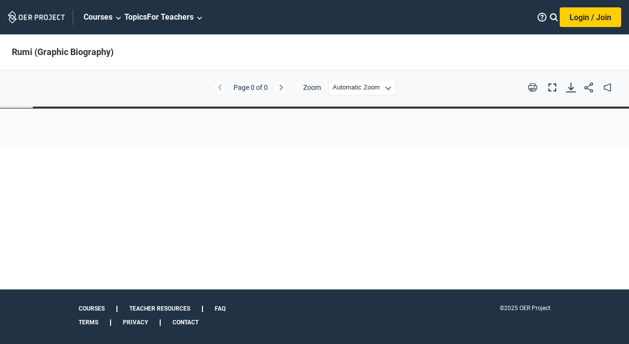

--- FILE ---
content_type: text/html; charset=utf-8
request_url: https://www.oerproject.com/OER-Materials/OER-Media/PDFs/Origins/Era5/Rumi-Graphic-Biography
body_size: 88537
content:

<!DOCTYPE html>
<html lang="en" xmlns="http://www.w3.org/1999/xhtml">
<!--HEAD-->

<head>
    
    <link rel="preload" href="/sitecore%20modules/Web/ExperienceForms/scripts/jquery-3.5.1.min.js" as="script">
    <link rel="preload" href="/sitecore%20modules/Web/ExperienceForms/scripts/jquery.validate.min.js" as="script">
    <link rel="preload" href="/sitecore%20modules/Web/ExperienceForms/scripts/jquery.validate.unobtrusive.min.js"
        as="script">
    <link rel="preload" href="/sitecore%20modules/Web/ExperienceForms/scripts/jquery.unobtrusive-ajax.min.js"
        as="script">

    <script src="/sitecore%20modules/Web/ExperienceForms/scripts/jquery-3.5.1.min.js"></script>
    <script src="/sitecore%20modules/Web/ExperienceForms/scripts/jquery.validate.min.js"></script>
    <script src="/sitecore%20modules/Web/ExperienceForms/scripts/jquery.validate.unobtrusive.min.js"></script>
    <script src="/sitecore%20modules/Web/ExperienceForms/scripts/jquery.unobtrusive-ajax.min.js"></script>
    <script src="/sitecore%20modules/Web/ExperienceForms/scripts/form.validate.js"></script>
    <script src="/sitecore%20modules/Web/ExperienceForms/scripts/form.tracking.js"></script>
    <script src="/sitecore%20modules/Web/ExperienceForms/scripts/form.conditions.js"></script>
    <title>Rumi (Graphic Biography)</title>
<meta charset="UTF-8">
<meta name="viewport" content="initial-scale=1.0, width=device-width">

<link rel="preload" onload="this.onload=null;this.rel='stylesheet'"
    href="//cdn.flowplayer.com/releases/native/3/stable/style/flowplayer.css" as="style">
<link rel="preload" href="/OWH/assets-build/css/index-generated.css?v=69" as="style">

<noscript>
    <link rel="stylesheet" href="//cdn.flowplayer.com/releases/native/3/stable/style/flowplayer.css" media="all">
</noscript>

    <link rel="preload" href="/OWH/assets-build/css/pdf-generated.css?v=69" as="style">
    <link rel="preload" href="/OWH/assets-build/js/vendor/pdf-build/build/pdf.min.js?v=69" as="script">
    <link rel="preload" href="/OWH/assets-build/js/vendor/pdf-build/viewer--owh.min.js?v=69" as="script">
    <link rel="stylesheet" href="/OWH/assets-build/css/pdf-generated.css?v=69" media="all" />
    <script defer src="/OWH/assets-build/js/vendor/pdf-build/build/pdf.min.js?v=69"></script>
    <script defer src="/OWH/assets-build/js/vendor/pdf-build/viewer--owh.min.js?v=69"></script>
    <link rel="resource" type="application/l10n" href="/OWH/assets-build/js/vendor/pdf-build/locale/locale.properties">
<link rel="stylesheet" href="/OWH/assets-build/css/index-generated.css?v=69" media="all" />
<link rel="icon" type="image/x-icon" href="/-/media/OER/Logos/favicon.ico" />
<link rel="canonical" href="https://www.oerproject.com/OER-Materials/OER-Media/PDFs/Origins/Era5/Rumi-Graphic-Biography" />
<meta name="description" content="Rumi was a poet who believed that universal love was a path to God. He rejected divisions based on ethnicity and religion." />







<script type="application/ld+json">
    {
        "@context": "https://schema.org/",
        "@type": "WebPage",
        "name": "Rumi (Graphic Biography)",
        "description": "<p>Rumi was a poet who believed that universal love was a path to God. He rejected divisions based on ethnicity and religion.<\/p>",
        "url": "https://www.oerproject.com/OER-Materials/OER-Media/PDFs/Origins/Era5/Rumi-Graphic-Biography",
        "mainEntity": {
            "@type": "CreativeWork",
            "name": "Rumi (Graphic Biography)",
            "educationalLevel": "Secondary Education",
            "learningResourceType": "Article PDF",
            "author": {
                "@type": "Organization",
                "name": "OER Project",
                "url": "https://www.oerproject.com/"
            },
            "datePublished": "2021-05-26"
        }
    }
</script>

<script>
    window._DataLayer = {
        userID : "null",
        loggedin : "False",
        userType : "'Anon'",
        GradesTaught: "",
        School_ID : "",
        Period_ID: "",
        Impersonated: "False",
        Course_ID: "",
        Content_Level1: "",
        Content_Level2: "",
        cleverAcctType: "",
        isCleverUser: "",
        LTIapp : ""
    };
</script>
<script src="//assets.adobedtm.com/launch-ENced643481ea4478b854552d87cceac1d.min.js" async></script><meta name="twitter:card" content="summary_large_image" />

<meta property="og:title" content="Rumi (Graphic Biography)" />

<meta property="og:description" content="Rumi was a poet who believed that universal love was a path to God. He rejected divisions based on ethnicity and religion." />

<meta property="og:image" content="https://www.oerproject.com/-/media/WHP/Images/Era5/WHP-5-1-6-Read---Rumi--Graphic-Biography.png" />

<meta property="og:type" content="website" />

<meta property="og:url" content="https://www.oerproject.com/OER-Materials/OER-Media/PDFs/Origins/Era5/Rumi-Graphic-Biography" />

<meta property="og:locale" content="en_US" />

<meta property="og:site_name" content="https://www.oerproject.com/" />
        <script>
            window.dataLayer = window.dataLayer || [];
            window.dataLayer.push({
                'loggedInStatus': 'No'
            });
        </script>
    <!-- Google Tag Manager -->
<script>
(function(w,d,s,l,i){w[l]=w[l]||[];w[l].push({'gtm.start':
new Date().getTime(),event:'gtm.js'});var f=d.getElementsByTagName(s)[0],
j=d.createElement(s),dl=l!='dataLayer'?'&l='+l:'';j.async=true;j.src=
'https://www.googletagmanager.com/gtm.js?id='+i+dl;f.parentNode.insertBefore(j,f);
})(window,document,'script','dataLayer','GTM-MNGPXWG');</script>
<!-- End Google Tag Manager -->

<script type="text/javascript">
!function(T,l,y){var S=T.location,k="script",D="instrumentationKey",C="ingestionendpoint",I="disableExceptionTracking",E="ai.device.",b="toLowerCase",w="crossOrigin",N="POST",e="appInsightsSDK",t=y.name||"appInsights";(y.name||T[e])&&(T[e]=t);var n=T[t]||function(d){var g=!1,f=!1,m={initialize:!0,queue:[],sv:"5",version:2,config:d};function v(e,t){var n={},a="Browser";return n[E+"id"]=a[b](),n[E+"type"]=a,n["ai.operation.name"]=S&&S.pathname||"_unknown_",n["ai.internal.sdkVersion"]="javascript:snippet_"+(m.sv||m.version),{time:function(){var e=new Date;function t(e){var t=""+e;return 1===t.length&&(t="0"+t),t}return e.getUTCFullYear()+"-"+t(1+e.getUTCMonth())+"-"+t(e.getUTCDate())+"T"+t(e.getUTCHours())+":"+t(e.getUTCMinutes())+":"+t(e.getUTCSeconds())+"."+((e.getUTCMilliseconds()/1e3).toFixed(3)+"").slice(2,5)+"Z"}(),iKey:e,name:"Microsoft.ApplicationInsights."+e.replace(/-/g,"")+"."+t,sampleRate:100,tags:n,data:{baseData:{ver:2}}}}var h=d.url||y.src;if(h){function a(e){var t,n,a,i,r,o,s,c,u,p,l;g=!0,m.queue=[],f||(f=!0,t=h,s=function(){var e={},t=d.connectionString;if(t)for(var n=t.split(";"),a=0;a<n.length;a++){var i=n[a].split("=");2===i.length&&(e[i[0][b]()]=i[1])}if(!e[C]){var r=e.endpointsuffix,o=r?e.location:null;e[C]="https://"+(o?o+".":"")+"dc."+(r||"services.visualstudio.com")}return e}(),c=s[D]||d[D]||"",u=s[C],p=u?u+"/v2/track":d.endpointUrl,(l=[]).push((n="SDK LOAD Failure: Failed to load Application Insights SDK script (See stack for details)",a=t,i=p,(o=(r=v(c,"Exception")).data).baseType="ExceptionData",o.baseData.exceptions=[{typeName:"SDKLoadFailed",message:n.replace(/\./g,"-"),hasFullStack:!1,stack:n+"\nSnippet failed to load ["+a+"] -- Telemetry is disabled\nHelp Link: https://go.microsoft.com/fwlink/?linkid=2128109\nHost: "+(S&&S.pathname||"_unknown_")+"\nEndpoint: "+i,parsedStack:[]}],r)),l.push(function(e,t,n,a){var i=v(c,"Message"),r=i.data;r.baseType="MessageData";var o=r.baseData;return o.message='AI (Internal): 99 message:"'+("SDK LOAD Failure: Failed to load Application Insights SDK script (See stack for details) ("+n+")").replace(/\"/g,"")+'"',o.properties={endpoint:a},i}(0,0,t,p)),function(e,t){if(JSON){var n=T.fetch;if(n&&!y.useXhr)n(t,{method:N,body:JSON.stringify(e),mode:"cors"});else if(XMLHttpRequest){var a=new XMLHttpRequest;a.open(N,t),a.setRequestHeader("Content-type","application/json"),a.send(JSON.stringify(e))}}}(l,p))}function i(e,t){f||setTimeout(function(){!t&&m.core||a()},500)}var e=function(){var n=l.createElement(k);n.src=h;var e=y[w];return!e&&""!==e||"undefined"==n[w]||(n[w]=e),n.onload=i,n.onerror=a,n.onreadystatechange=function(e,t){"loaded"!==n.readyState&&"complete"!==n.readyState||i(0,t)},n}();y.ld<0?l.getElementsByTagName("head")[0].appendChild(e):setTimeout(function(){l.getElementsByTagName(k)[0].parentNode.appendChild(e)},y.ld||0)}try{m.cookie=l.cookie}catch(p){}function t(e){for(;e.length;)!function(t){m[t]=function(){var e=arguments;g||m.queue.push(function(){m[t].apply(m,e)})}}(e.pop())}var n="track",r="TrackPage",o="TrackEvent";t([n+"Event",n+"PageView",n+"Exception",n+"Trace",n+"DependencyData",n+"Metric",n+"PageViewPerformance","start"+r,"stop"+r,"start"+o,"stop"+o,"addTelemetryInitializer","setAuthenticatedUserContext","clearAuthenticatedUserContext","flush"]),m.SeverityLevel={Verbose:0,Information:1,Warning:2,Error:3,Critical:4};var s=(d.extensionConfig||{}).ApplicationInsightsAnalytics||{};if(!0!==d[I]&&!0!==s[I]){var c="onerror";t(["_"+c]);var u=T[c];T[c]=function(e,t,n,a,i){var r=u&&u(e,t,n,a,i);return!0!==r&&m["_"+c]({message:e,url:t,lineNumber:n,columnNumber:a,error:i}),r},d.autoExceptionInstrumented=!0}return m}(y.cfg);function a(){y.onInit&&y.onInit(n)}(T[t]=n).queue&&0===n.queue.length?(n.queue.push(a),n.trackPageView({})):a()}(window,document,{
src: "https://az416426.vo.msecnd.net/scripts/b/ai.2.min.js", // The SDK URL Source
// name: "appInsights", // Global SDK Instance name defaults to "appInsights" when not supplied
// ld: 0, // Defines the load delay (in ms) before attempting to load the sdk. -1 = block page load and add to head. (default) = 0ms load after timeout,
// useXhr: 1, // Use XHR instead of fetch to report failures (if available),
crossOrigin: "anonymous", // When supplied this will add the provided value as the cross origin attribute on the script tag
// onInit: null, // Once the application insights instance has loaded and initialized this callback function will be called with 1 argument -- the sdk instance (DO NOT ADD anything to the sdk.queue -- As they won't get called)
cfg: { // Application Insights Configuration
    instrumentationKey: "b4be790a-3498-43c8-8699-584259a21e3a"
}});
</script>
</head>

<body class="">
    
<!--Google Tag Manager-->
<noscript>
    <iframe src="https://www.googletagmanager.com/ns.html?id=GTM-MNGPXWG"
            height="0" width="0" style="display:none;visibility:hidden"></iframe>
</noscript>
<!--End of Google Tag Manager-->
<div class="js-page-content-wrapper page-content-wrapper ">

    <!--HEADER-->
    
    

<script>
    var globalHeaderData = globalHeaderData
        ||
    {
        "inputHint":"Search by keyword",
        "inputLabel":"Search",
        "searchUrl":"/Search",
        "displaySearch":false,

primaryNav:{"sections":[{"sectionTitle":"Big History","sectionSummary":"","sectionUrl":"/Big-History-Project","sectionTeachingLink":"","units":[[{"Orientations":"","unitNum":"Unit 1","unitTitle":"What is Big History? ","unitUrl":"/Big-History-Project/Unit-1","lessons":[{"lessonTitle":"Welcome to Big History","LessonSummary":"This isn&rsquo;t your average social studies course. Big History explores the history of the Universe, Earth, life, and humanity, and how <em>you</em> fit into that history.","LessonThumbnailImageUrl":"/-/media/Big-History/Images/Course/Unit-1-Lesson-11--Welcome-to-Big-History.jpg","LessonThumbnailImageAlt":"","lessonNum":"Lesson 1.1","lessonNumNoUnit":"Lesson 1","lessonUrl":"/Big-History-Project/Unit-1/Welcome-to-Big-History","LessonNumber":"1.1","lessonNumberOnly":"1","ThumbnailImageUrl":"/-/media/Big-History/Images/Course/Unit-1-Lesson-11--Welcome-to-Big-History.jpg","ThumbnailImageAlt":"","Summary":"This isn&rsquo;t your average social studies course. Big History explores the history of the Universe, Earth, life, and humanity, and how <em>you</em> fit into that history.","UnitColor":"#E07900","UnitName":"What is Big History? ","CourseName":"Big History","UnitContentOrientation":"","isLocked":false,"PromoModeTitle":"","PromoModeSubtitle":"","PromoModeThumbnailImageUrl":null,"PromoModeThumbnailImageAlt":""},{"lessonTitle":"Scale","LessonSummary":"Looking at the history of the Universe from different scales of time and space will help you see both the big picture and the tiny details that make up our shared history.","LessonThumbnailImageUrl":"/-/media/Big-History/Images/Course/Unit-1-Lesson-12--Scale--Geography.jpg","LessonThumbnailImageAlt":"","lessonNum":"Lesson 1.2","lessonNumNoUnit":"Lesson 2","lessonUrl":"/Big-History-Project/Unit-1/Scale","LessonNumber":"1.2","lessonNumberOnly":"2","ThumbnailImageUrl":"/-/media/Big-History/Images/Course/Unit-1-Lesson-12--Scale--Geography.jpg","ThumbnailImageAlt":"","Summary":"Looking at the history of the Universe from different scales of time and space will help you see both the big picture and the tiny details that make up our shared history.","UnitColor":"#E07900","UnitName":"What is Big History? ","CourseName":"Big History","UnitContentOrientation":"","isLocked":false,"PromoModeTitle":"","PromoModeSubtitle":"","PromoModeThumbnailImageUrl":null,"PromoModeThumbnailImageAlt":""},{"lessonTitle":"Origin Stories","LessonSummary":"How did the Universe begin? How did human life on Earth come to be? People across different times and regions created origin stories to answer these questions.","LessonThumbnailImageUrl":"/-/media/Big-History/Images/Course/Unit-1-Lesson-13--Origin-Stories.jpg","LessonThumbnailImageAlt":"","lessonNum":"Lesson 1.3","lessonNumNoUnit":"Lesson 3","lessonUrl":"/Big-History-Project/Unit-1/Origin-Stories","LessonNumber":"1.3","lessonNumberOnly":"3","ThumbnailImageUrl":"/-/media/Big-History/Images/Course/Unit-1-Lesson-13--Origin-Stories.jpg","ThumbnailImageAlt":"","Summary":"How did the Universe begin? How did human life on Earth come to be? People across different times and regions created origin stories to answer these questions.","UnitColor":"#E07900","UnitName":"What is Big History? ","CourseName":"Big History","UnitContentOrientation":"","isLocked":false,"PromoModeTitle":"","PromoModeSubtitle":"","PromoModeThumbnailImageUrl":null,"PromoModeThumbnailImageAlt":""},{"lessonTitle":"Claim Testing","LessonSummary":"How do we know if the claims people make are true? In Big History, we test claims with four claim testers: intuition, logic, authority, and evidence.","LessonThumbnailImageUrl":"/-/media/Big-History/Images/Course/Unit-1-Lesson-14--Claim-Testing.jpg","LessonThumbnailImageAlt":"","lessonNum":"Lesson 1.4","lessonNumNoUnit":"Lesson 4","lessonUrl":"/Big-History-Project/Unit-1/Claim-Testing","LessonNumber":"1.4","lessonNumberOnly":"4","ThumbnailImageUrl":"/-/media/Big-History/Images/Course/Unit-1-Lesson-14--Claim-Testing.jpg","ThumbnailImageAlt":"","Summary":"How do we know if the claims people make are true? In Big History, we test claims with four claim testers: intuition, logic, authority, and evidence.","UnitColor":"#E07900","UnitName":"What is Big History? ","CourseName":"Big History","UnitContentOrientation":"","isLocked":false,"PromoModeTitle":"","PromoModeSubtitle":"","PromoModeThumbnailImageUrl":null,"PromoModeThumbnailImageAlt":""}],"SortOrder":100,"ScreenTitle":"Unit 1: What is Big History? ","ScreenTitleUrl":"/Big-History-Project/Unit-1"},{"Orientations":"","unitNum":"Unit 2","unitTitle":"History of the Universe and Earth ","unitUrl":"/Big-History-Project/Unit-2","lessons":[{"lessonTitle":"Big Bang to Earth","LessonSummary":"How did the complexity of the Universe increase from the Big Bang to the formation of the Earth? Take a journey through time and space to learn about the first four Big History thresholds.","LessonThumbnailImageUrl":"/-/media/Big-History/Images/Course/Unit-2-Lesson-21--Big-Bang-to-Earth.jpg","LessonThumbnailImageAlt":"","lessonNum":"Lesson 2.1","lessonNumNoUnit":"Lesson 1","lessonUrl":"/Big-History-Project/Unit-2/Big-Bang-to-Earth","LessonNumber":"2.1","lessonNumberOnly":"1","ThumbnailImageUrl":"/-/media/Big-History/Images/Course/Unit-2-Lesson-21--Big-Bang-to-Earth.jpg","ThumbnailImageAlt":"","Summary":"How did the complexity of the Universe increase from the Big Bang to the formation of the Earth? Take a journey through time and space to learn about the first four Big History thresholds.","UnitColor":"#E07900","UnitName":"History of the Universe and Earth ","CourseName":"Big History","UnitContentOrientation":"","isLocked":false,"PromoModeTitle":"","PromoModeSubtitle":"","PromoModeThumbnailImageUrl":null,"PromoModeThumbnailImageAlt":""},{"lessonTitle":"Big Bang","LessonSummary":"Was the Big Bang the start of the Universe&hellip; or was it the beginning of one part of the <em>multi</em>verse? We don&rsquo;t really know the answer to that question, but we do know a <em>lot </em>about what happened right after the Big Bang.","LessonThumbnailImageUrl":"/-/media/Big-History/Images/Course/Unit-2-Lesson-22--Big-Bang.jpg","LessonThumbnailImageAlt":"","lessonNum":"Lesson 2.2","lessonNumNoUnit":"Lesson 2","lessonUrl":"/Big-History-Project/Unit-2/Big-Bang","LessonNumber":"2.2","lessonNumberOnly":"2","ThumbnailImageUrl":"/-/media/Big-History/Images/Course/Unit-2-Lesson-22--Big-Bang.jpg","ThumbnailImageAlt":"","Summary":"Was the Big Bang the start of the Universe&hellip; or was it the beginning of one part of the <em>multi</em>verse? We don&rsquo;t really know the answer to that question, but we do know a <em>lot </em>about what happened right after the Big Bang.","UnitColor":"#E07900","UnitName":"History of the Universe and Earth ","CourseName":"Big History","UnitContentOrientation":"","isLocked":false,"PromoModeTitle":"","PromoModeSubtitle":"","PromoModeThumbnailImageUrl":null,"PromoModeThumbnailImageAlt":""},{"lessonTitle":"Stars Form","LessonSummary":"Even on a dark, clear night, in the remotest place on Earth, you can only see a fraction of the true number of stars in the Universe. Explore how these trillions of celestial bodies added complexity to what was once a very simple place.","LessonThumbnailImageUrl":"/-/media/Big-History/Images/Course/Unit-2-Lesson-23--Stars-Form.jpg","LessonThumbnailImageAlt":"","lessonNum":"Lesson 2.3","lessonNumNoUnit":"Lesson 3","lessonUrl":"/Big-History-Project/Unit-2/Stars-Form","LessonNumber":"2.3","lessonNumberOnly":"3","ThumbnailImageUrl":"/-/media/Big-History/Images/Course/Unit-2-Lesson-23--Stars-Form.jpg","ThumbnailImageAlt":"","Summary":"Even on a dark, clear night, in the remotest place on Earth, you can only see a fraction of the true number of stars in the Universe. Explore how these trillions of celestial bodies added complexity to what was once a very simple place.","UnitColor":"#E07900","UnitName":"History of the Universe and Earth ","CourseName":"Big History","UnitContentOrientation":"","isLocked":false,"PromoModeTitle":"","PromoModeSubtitle":"","PromoModeThumbnailImageUrl":null,"PromoModeThumbnailImageAlt":""},{"lessonTitle":"Stars Die","LessonSummary":"Stars make the night sky very beautiful, but their deaths can be even more beautiful than their lives. When stars go supernova, these massive explosions give us the elements that make everything from planets to ladybugs to <em>you</em> possible!","LessonThumbnailImageUrl":"/-/media/Big-History/Images/Course/Unit-2-Lesson-24--Stars-Die.jpg","LessonThumbnailImageAlt":"","lessonNum":"Lesson 2.4","lessonNumNoUnit":"Lesson 4","lessonUrl":"/Big-History-Project/Unit-2/Stars-Die","LessonNumber":"2.4","lessonNumberOnly":"4","ThumbnailImageUrl":"/-/media/Big-History/Images/Course/Unit-2-Lesson-24--Stars-Die.jpg","ThumbnailImageAlt":"","Summary":"Stars make the night sky very beautiful, but their deaths can be even more beautiful than their lives. When stars go supernova, these massive explosions give us the elements that make everything from planets to ladybugs to <em>you</em> possible!","UnitColor":"#E07900","UnitName":"History of the Universe and Earth ","CourseName":"Big History","UnitContentOrientation":"","isLocked":false,"PromoModeTitle":"","PromoModeSubtitle":"","PromoModeThumbnailImageUrl":null,"PromoModeThumbnailImageAlt":""},{"lessonTitle":"Solar System","LessonSummary":"You might know the names of all the planets in our Solar System, but do you know how our Sun and planets formed? Journey through time and space and witness the cosmic collisions that led to the formation of our planetary system.","LessonThumbnailImageUrl":"/-/media/Big-History/Images/Course/Unit-2-Lesson-25--Solar-System.jpg","LessonThumbnailImageAlt":"","lessonNum":"Lesson 2.5","lessonNumNoUnit":"Lesson 5","lessonUrl":"/Big-History-Project/Unit-2/Solar-System","LessonNumber":"2.5","lessonNumberOnly":"5","ThumbnailImageUrl":"/-/media/Big-History/Images/Course/Unit-2-Lesson-25--Solar-System.jpg","ThumbnailImageAlt":"","Summary":"You might know the names of all the planets in our Solar System, but do you know how our Sun and planets formed? Journey through time and space and witness the cosmic collisions that led to the formation of our planetary system.","UnitColor":"#E07900","UnitName":"History of the Universe and Earth ","CourseName":"Big History","UnitContentOrientation":"","isLocked":false,"PromoModeTitle":"","PromoModeSubtitle":"","PromoModeThumbnailImageUrl":null,"PromoModeThumbnailImageAlt":""},{"lessonTitle":"Earth","LessonSummary":"Earth is just one planet amongst many in the Universe, but we think this planet is pretty special! Learn about the fiery early days of our planet and why this one planet among countless others increased the complexity of the Universe in a way that may be unique.","LessonThumbnailImageUrl":"/-/media/Big-History/Images/Course/Unit-2-Lesson-26--Earth.jpg","LessonThumbnailImageAlt":"","lessonNum":"Lesson 2.6","lessonNumNoUnit":"Lesson 6","lessonUrl":"/Big-History-Project/Unit-2/Earth","LessonNumber":"2.6","lessonNumberOnly":"6","ThumbnailImageUrl":"/-/media/Big-History/Images/Course/Unit-2-Lesson-26--Earth.jpg","ThumbnailImageAlt":"","Summary":"Earth is just one planet amongst many in the Universe, but we think this planet is pretty special! Learn about the fiery early days of our planet and why this one planet among countless others increased the complexity of the Universe in a way that may be unique.","UnitColor":"#E07900","UnitName":"History of the Universe and Earth ","CourseName":"Big History","UnitContentOrientation":"","isLocked":false,"PromoModeTitle":"","PromoModeSubtitle":"","PromoModeThumbnailImageUrl":null,"PromoModeThumbnailImageAlt":""}],"SortOrder":100,"ScreenTitle":"Unit 2: History of the Universe and Earth ","ScreenTitleUrl":"/Big-History-Project/Unit-2"},{"Orientations":"","unitNum":"Unit 3","unitTitle":"Life","unitUrl":"/Big-History-Project/Unit-3","lessons":[{"lessonTitle":"Complexity of Life on Earth","LessonSummary":"What does the diversity of life on Earth have in common with many superheroes: mutations! Evolution is all about increasing complexity via tiny changes in DNA. But these mutations are a bit different from the ones you read about in comic books.","LessonThumbnailImageUrl":"/-/media/Big-History/Images/Course/Unit-3-Lesson-31--Complexity-of-Life-on-Earth.jpg","LessonThumbnailImageAlt":"","lessonNum":"Lesson 3.1","lessonNumNoUnit":"Lesson 1","lessonUrl":"/Big-History-Project/Unit-3/Complexity-of-Life-on-Earth","LessonNumber":"3.1","lessonNumberOnly":"1","ThumbnailImageUrl":"/-/media/Big-History/Images/Course/Unit-3-Lesson-31--Complexity-of-Life-on-Earth.jpg","ThumbnailImageAlt":"","Summary":"What does the diversity of life on Earth have in common with many superheroes: mutations! Evolution is all about increasing complexity via tiny changes in DNA. But these mutations are a bit different from the ones you read about in comic books.","UnitColor":"#E07900","UnitName":"Life","CourseName":"Big History","UnitContentOrientation":"","isLocked":false,"PromoModeTitle":"","PromoModeSubtitle":"","PromoModeThumbnailImageUrl":null,"PromoModeThumbnailImageAlt":""},{"lessonTitle":"Origins of Life","LessonSummary":"Did ancient meteors bring life to Earth or did organic chemicals form when lava mixed with water deep in the ocean? Hey now, there’s no need to fight about it! Let’s explore the theories about the origins of life on our planet.","LessonThumbnailImageUrl":"/-/media/Big-History/Images/Course/Unit-3-Lesson-32--Origin-and-Characteristics-of-Life.jpg","LessonThumbnailImageAlt":"","lessonNum":"Lesson 3.2","lessonNumNoUnit":"Lesson 2","lessonUrl":"/Big-History-Project/Unit-3/Origins-of-Life","LessonNumber":"3.2","lessonNumberOnly":"2","ThumbnailImageUrl":"/-/media/Big-History/Images/Course/Unit-3-Lesson-32--Origin-and-Characteristics-of-Life.jpg","ThumbnailImageAlt":"","Summary":"Did ancient meteors bring life to Earth or did organic chemicals form when lava mixed with water deep in the ocean? Hey now, there’s no need to fight about it! Let’s explore the theories about the origins of life on our planet.","UnitColor":"#E07900","UnitName":"Life","CourseName":"Big History","UnitContentOrientation":"","isLocked":false,"PromoModeTitle":"","PromoModeSubtitle":"","PromoModeThumbnailImageUrl":null,"PromoModeThumbnailImageAlt":""},{"lessonTitle":"Evolution","LessonSummary":"Did you know that birds are descendants of dinosaurs? How is that possible? It has a lot to do with environmental changes and that complex molecule you’ve been hearing so much about called DNA.","LessonThumbnailImageUrl":"/-/media/Big-History/Images/Course/Unit-3-Lesson-33--Evolution.jpg","LessonThumbnailImageAlt":"","lessonNum":"Lesson 3.3","lessonNumNoUnit":"Lesson 3","lessonUrl":"/Big-History-Project/Unit-3/Life-on-Earth","LessonNumber":"3.3","lessonNumberOnly":"3","ThumbnailImageUrl":"/-/media/Big-History/Images/Course/Unit-3-Lesson-33--Evolution.jpg","ThumbnailImageAlt":"","Summary":"Did you know that birds are descendants of dinosaurs? How is that possible? It has a lot to do with environmental changes and that complex molecule you’ve been hearing so much about called DNA.","UnitColor":"#E07900","UnitName":"Life","CourseName":"Big History","UnitContentOrientation":"","isLocked":false,"PromoModeTitle":"","PromoModeSubtitle":"","PromoModeThumbnailImageUrl":null,"PromoModeThumbnailImageAlt":""},{"lessonTitle":"Extinction Events","LessonSummary":"<p>The dinosaurs were wiped out 65 million years ago. Could <em>you</em> survive an extinction event? Time to use your Big History knowledge to put together a survival plan&mdash;and consider if we should bring some dinosaurs back to life!</p>","LessonThumbnailImageUrl":"/-/media/Big-History/Images/Course/Unit-3-Lesson-34--Extinction-Events.jpg","LessonThumbnailImageAlt":"","lessonNum":"Lesson 3.4","lessonNumNoUnit":"Lesson 4","lessonUrl":"/Big-History-Project/Unit-3/Extinction-Events","LessonNumber":"3.4","lessonNumberOnly":"4","ThumbnailImageUrl":"/-/media/Big-History/Images/Course/Unit-3-Lesson-34--Extinction-Events.jpg","ThumbnailImageAlt":"","Summary":"<p>The dinosaurs were wiped out 65 million years ago. Could <em>you</em> survive an extinction event? Time to use your Big History knowledge to put together a survival plan&mdash;and consider if we should bring some dinosaurs back to life!</p>","UnitColor":"#E07900","UnitName":"Life","CourseName":"Big History","UnitContentOrientation":"","isLocked":false,"PromoModeTitle":"","PromoModeSubtitle":"","PromoModeThumbnailImageUrl":null,"PromoModeThumbnailImageAlt":""}],"SortOrder":100,"ScreenTitle":"Unit 3: Life","ScreenTitleUrl":"/Big-History-Project/Unit-3"}],[{"Orientations":"","unitNum":"Unit 4","unitTitle":"Early Humans ","unitUrl":"/Big-History-Project/Unit-4","lessons":[{"lessonTitle":"Humanity’s New Complexity","LessonSummary":"A warmer climate led to environmental changes that jump-started the evolution of humans. Of all the different human species who existed in the past, only we remain. It’s time to discover why.","LessonThumbnailImageUrl":"/-/media/Big-History/Images/Course/Unit-4-Lesson-41--Humanitys-New-Complexity.jpg","LessonThumbnailImageAlt":"","lessonNum":"Lesson 4.1","lessonNumNoUnit":"Lesson 1","lessonUrl":"/Big-History-Project/Unit-4/Humanitys-New-Complexity","LessonNumber":"4.1","lessonNumberOnly":"1","ThumbnailImageUrl":"/-/media/Big-History/Images/Course/Unit-4-Lesson-41--Humanitys-New-Complexity.jpg","ThumbnailImageAlt":"","Summary":"A warmer climate led to environmental changes that jump-started the evolution of humans. Of all the different human species who existed in the past, only we remain. It’s time to discover why.","UnitColor":"#E07900","UnitName":"Early Humans ","CourseName":"Big History","UnitContentOrientation":"","isLocked":false,"PromoModeTitle":"","PromoModeSubtitle":"","PromoModeThumbnailImageUrl":null,"PromoModeThumbnailImageAlt":""},{"lessonTitle":"Human Ancestors","LessonSummary":"How did life transform from a simple single-celled organism to our own species, one that creates, communicates, loves, and hates? Explore humanity’s place in the great history of life.","LessonThumbnailImageUrl":"/-/media/Big-History/Images/Course/Unit-4-Lesson-42--Human-Ancestors.jpg","LessonThumbnailImageAlt":"","lessonNum":"Lesson 4.2","lessonNumNoUnit":"Lesson 2","lessonUrl":"/Big-History-Project/Unit-4/Human-Ancestors","LessonNumber":"4.2","lessonNumberOnly":"2","ThumbnailImageUrl":"/-/media/Big-History/Images/Course/Unit-4-Lesson-42--Human-Ancestors.jpg","ThumbnailImageAlt":"","Summary":"How did life transform from a simple single-celled organism to our own species, one that creates, communicates, loves, and hates? Explore humanity’s place in the great history of life.","UnitColor":"#E07900","UnitName":"Early Humans ","CourseName":"Big History","UnitContentOrientation":"","isLocked":false,"PromoModeTitle":"","PromoModeSubtitle":"","PromoModeThumbnailImageUrl":null,"PromoModeThumbnailImageAlt":""},{"lessonTitle":"Collective Learning","LessonSummary":"We can teach a dog tricks—sit, stay, fetch—but have you ever seen a dog teach another dog tricks? Using a set of uniquely human skills, such as speech, art, and writing, we can build on each other’s breakthroughs.","LessonThumbnailImageUrl":"/-/media/Big-History/Images/Course/Unit-4-Lesson-43--Collective-Learning.jpg","LessonThumbnailImageAlt":"","lessonNum":"Lesson 4.3","lessonNumNoUnit":"Lesson 3","lessonUrl":"/Big-History-Project/Unit-4/Collective-Learning","LessonNumber":"4.3","lessonNumberOnly":"3","ThumbnailImageUrl":"/-/media/Big-History/Images/Course/Unit-4-Lesson-43--Collective-Learning.jpg","ThumbnailImageAlt":"","Summary":"We can teach a dog tricks—sit, stay, fetch—but have you ever seen a dog teach another dog tricks? Using a set of uniquely human skills, such as speech, art, and writing, we can build on each other’s breakthroughs.","UnitColor":"#E07900","UnitName":"Early Humans ","CourseName":"Big History","UnitContentOrientation":"","isLocked":false,"PromoModeTitle":"","PromoModeSubtitle":"","PromoModeThumbnailImageUrl":null,"PromoModeThumbnailImageAlt":""},{"lessonTitle":"Migration","LessonSummary":"All humans evolved in Africa, but what made our ancestors journey outside of Africa to eventually populate the whole world? Journey through time and across thousands of miles to investigate human migration.","LessonThumbnailImageUrl":"/-/media/Big-History/Images/Course/Unit-4-Lesson-44--Movement-Migration.jpg","LessonThumbnailImageAlt":"","lessonNum":"Lesson 4.4","lessonNumNoUnit":"Lesson 4","lessonUrl":"/Big-History-Project/Unit-4/Migration","LessonNumber":"4.4","lessonNumberOnly":"4","ThumbnailImageUrl":"/-/media/Big-History/Images/Course/Unit-4-Lesson-44--Movement-Migration.jpg","ThumbnailImageAlt":"","Summary":"All humans evolved in Africa, but what made our ancestors journey outside of Africa to eventually populate the whole world? Journey through time and across thousands of miles to investigate human migration.","UnitColor":"#E07900","UnitName":"Early Humans ","CourseName":"Big History","UnitContentOrientation":"","isLocked":false,"PromoModeTitle":"","PromoModeSubtitle":"All humans evolved in Africa, but what made our ancestors journey outside of Africa to eventually populate the whole world? Journey through time and across continents to investigate human migration.","PromoModeThumbnailImageUrl":null,"PromoModeThumbnailImageAlt":""},{"lessonTitle":"Foraging Societies","LessonSummary":"<p>You are what you eat. You&rsquo;re also <em>how </em>you eat. Explore how the hunter-gatherer lifestyle shaped our early communities while limiting some of their potential for growth. </p>","LessonThumbnailImageUrl":"/-/media/Big-History/Images/Course/Unit-4-Lesson-45--Foraging-Societies.jpg","LessonThumbnailImageAlt":"","lessonNum":"Lesson 4.5","lessonNumNoUnit":"Lesson 5","lessonUrl":"/Big-History-Project/Unit-4/Foraging-Societies","LessonNumber":"4.5","lessonNumberOnly":"5","ThumbnailImageUrl":"/-/media/Big-History/Images/Course/Unit-4-Lesson-45--Foraging-Societies.jpg","ThumbnailImageAlt":"","Summary":"<p>You are what you eat. You&rsquo;re also <em>how </em>you eat. Explore how the hunter-gatherer lifestyle shaped our early communities while limiting some of their potential for growth. </p>","UnitColor":"#E07900","UnitName":"Early Humans ","CourseName":"Big History","UnitContentOrientation":"","isLocked":false,"PromoModeTitle":"","PromoModeSubtitle":"","PromoModeThumbnailImageUrl":null,"PromoModeThumbnailImageAlt":""}],"SortOrder":100,"ScreenTitle":"Unit 4: Early Humans ","ScreenTitleUrl":"/Big-History-Project/Unit-4"},{"Orientations":"","unitNum":"Unit 5","unitTitle":"Agriculture & Complex Societies","unitUrl":"/Big-History-Project/Unit-5","lessons":[{"lessonTitle":"Farming and Complexity","LessonSummary":"The invention of farming about 12,000 years ago gave humans access to new food and energy resources, which increased populations, collective learning, and complexity.","LessonThumbnailImageUrl":"/-/media/Big-History/Images/Course/Unit-5-Lesson-51--Farming-and-Complexity.jpg","LessonThumbnailImageAlt":"","lessonNum":"Lesson 5.1","lessonNumNoUnit":"Lesson 1","lessonUrl":"/Big-History-Project/Unit-5/Farming-and-Complexity","LessonNumber":"5.1","lessonNumberOnly":"1","ThumbnailImageUrl":"/-/media/Big-History/Images/Course/Unit-5-Lesson-51--Farming-and-Complexity.jpg","ThumbnailImageAlt":"","Summary":"The invention of farming about 12,000 years ago gave humans access to new food and energy resources, which increased populations, collective learning, and complexity.","UnitColor":"#E07900","UnitName":"Agriculture & Complex Societies","CourseName":"Big History","UnitContentOrientation":"","isLocked":false,"PromoModeTitle":"","PromoModeSubtitle":"","PromoModeThumbnailImageUrl":null,"PromoModeThumbnailImageAlt":""},{"lessonTitle":"Agricultural Revolution","LessonSummary":"In what ways did going from foraging to farming revolutionize society? Let’s dig deeper into the details of exactly how agriculture changed human life—for better and for worse.","LessonThumbnailImageUrl":"/-/media/Big-History/Images/Course/Unit-5-Lesson-52--Agricultural-Revolution.jpg","LessonThumbnailImageAlt":"","lessonNum":"Lesson 5.2","lessonNumNoUnit":"Lesson 2","lessonUrl":"/Big-History-Project/Unit-5/Agricultural-Revolution","LessonNumber":"5.2","lessonNumberOnly":"2","ThumbnailImageUrl":"/-/media/Big-History/Images/Course/Unit-5-Lesson-52--Agricultural-Revolution.jpg","ThumbnailImageAlt":"","Summary":"In what ways did going from foraging to farming revolutionize society? Let’s dig deeper into the details of exactly how agriculture changed human life—for better and for worse.","UnitColor":"#E07900","UnitName":"Agriculture & Complex Societies","CourseName":"Big History","UnitContentOrientation":"","isLocked":false,"PromoModeTitle":"","PromoModeSubtitle":"","PromoModeThumbnailImageUrl":null,"PromoModeThumbnailImageAlt":""},{"lessonTitle":"Complex Societies Appear","LessonSummary":"Growing food in fixed locations enabled people who once migrated with the seasons to settle down. Soon, complexity increased as villages turned into cities and states.","LessonThumbnailImageUrl":"/-/media/Big-History/Images/Course/Unit-5-Lesson-53--Complex-Societies-Appear.jpg","LessonThumbnailImageAlt":"","lessonNum":"Lesson 5.3","lessonNumNoUnit":"Lesson 3","lessonUrl":"/Big-History-Project/Unit-5/Complex-Societies-Appear","LessonNumber":"5.3","lessonNumberOnly":"3","ThumbnailImageUrl":"/-/media/Big-History/Images/Course/Unit-5-Lesson-53--Complex-Societies-Appear.jpg","ThumbnailImageAlt":"","Summary":"Growing food in fixed locations enabled people who once migrated with the seasons to settle down. Soon, complexity increased as villages turned into cities and states.","UnitColor":"#E07900","UnitName":"Agriculture & Complex Societies","CourseName":"Big History","UnitContentOrientation":"","isLocked":false,"PromoModeTitle":"","PromoModeSubtitle":"","PromoModeThumbnailImageUrl":null,"PromoModeThumbnailImageAlt":""},{"lessonTitle":"Empires","LessonSummary":"As civilizations grew in complexity, they also grew in physical size, and that meant they started meeting their neighbors. It’s time to talk conflict, conquest, and empire.","LessonThumbnailImageUrl":"/-/media/Big-History/Images/Course/Unit-5-Lesson-54--Empires.jpg","LessonThumbnailImageAlt":"","lessonNum":"Lesson 5.4","lessonNumNoUnit":"Lesson 4","lessonUrl":"/Big-History-Project/Unit-5/Empires","LessonNumber":"5.4","lessonNumberOnly":"4","ThumbnailImageUrl":"/-/media/Big-History/Images/Course/Unit-5-Lesson-54--Empires.jpg","ThumbnailImageAlt":"","Summary":"As civilizations grew in complexity, they also grew in physical size, and that meant they started meeting their neighbors. It’s time to talk conflict, conquest, and empire.","UnitColor":"#E07900","UnitName":"Agriculture & Complex Societies","CourseName":"Big History","UnitContentOrientation":"","isLocked":false,"PromoModeTitle":"","PromoModeSubtitle":"","PromoModeThumbnailImageUrl":null,"PromoModeThumbnailImageAlt":""},{"lessonTitle":"Expanding Connections","LessonSummary":"Agriculture gave societies the spark they needed to begin growing, but it’s trade that set us on the path to the modern world. Trade routes allowed goods, ideas, people, and diseases to spread like never before.","LessonThumbnailImageUrl":"/-/media/Big-History/Images/Course/Unit-5-Lesson-55--Expanding-Connections.jpg","LessonThumbnailImageAlt":"","lessonNum":"Lesson 5.5","lessonNumNoUnit":"Lesson 5","lessonUrl":"/Big-History-Project/Unit-5/Expanding-Connections","LessonNumber":"5.5","lessonNumberOnly":"5","ThumbnailImageUrl":"/-/media/Big-History/Images/Course/Unit-5-Lesson-55--Expanding-Connections.jpg","ThumbnailImageAlt":"","Summary":"Agriculture gave societies the spark they needed to begin growing, but it’s trade that set us on the path to the modern world. Trade routes allowed goods, ideas, people, and diseases to spread like never before.","UnitColor":"#E07900","UnitName":"Agriculture & Complex Societies","CourseName":"Big History","UnitContentOrientation":"","isLocked":false,"PromoModeTitle":"","PromoModeSubtitle":"","PromoModeThumbnailImageUrl":null,"PromoModeThumbnailImageAlt":""},{"lessonTitle":"Museum Project","LessonSummary":"Museum exhibits tell stories about different cultures of the past. Now, it’s your turn to become a curator and create an exhibition. Will you be a mapmaker, an artifact creator, or a storyteller?","LessonThumbnailImageUrl":"/-/media/Big-History/Images/Course/Unit-5-Lesson-56--Museum-Project.jpg","LessonThumbnailImageAlt":"","lessonNum":"Lesson 5.6","lessonNumNoUnit":"Lesson 6","lessonUrl":"/Big-History-Project/Unit-5/Museum-Project","LessonNumber":"5.6","lessonNumberOnly":"6","ThumbnailImageUrl":"/-/media/Big-History/Images/Course/Unit-5-Lesson-56--Museum-Project.jpg","ThumbnailImageAlt":"","Summary":"Museum exhibits tell stories about different cultures of the past. Now, it’s your turn to become a curator and create an exhibition. Will you be a mapmaker, an artifact creator, or a storyteller?","UnitColor":"#E07900","UnitName":"Agriculture & Complex Societies","CourseName":"Big History","UnitContentOrientation":"","isLocked":false,"PromoModeTitle":"","PromoModeSubtitle":"","PromoModeThumbnailImageUrl":null,"PromoModeThumbnailImageAlt":""}],"SortOrder":100,"ScreenTitle":"Unit 5: Agriculture & Complex Societies","ScreenTitleUrl":"/Big-History-Project/Unit-5"}],[{"Orientations":"","unitNum":"Unit 6","unitTitle":"The Modern Age ","unitUrl":"/Big-History-Project/Unit-6","lessons":[{"lessonTitle":"The Modern World","LessonSummary":"In this era, humans connected the four world zones and found new energy sources, such as fossil fuels, which revolutionized basically everything. Complexity increased, with positive and negative results for the average human being.","LessonThumbnailImageUrl":"/-/media/Big-History/Images/Unit6/Unit-6-Lesson-61--The-Modern-World.jpg","LessonThumbnailImageAlt":"","lessonNum":"Lesson 6.1","lessonNumNoUnit":"Lesson 1","lessonUrl":"/Big-History-Project/Unit-6/The-Modern-World","LessonNumber":"6.1","lessonNumberOnly":"1","ThumbnailImageUrl":"/-/media/Big-History/Images/Unit6/Unit-6-Lesson-61--The-Modern-World.jpg","ThumbnailImageAlt":"","Summary":"In this era, humans connected the four world zones and found new energy sources, such as fossil fuels, which revolutionized basically everything. Complexity increased, with positive and negative results for the average human being.","UnitColor":"#E07900","UnitName":"The Modern Age ","CourseName":"Big History","UnitContentOrientation":"","isLocked":false,"PromoModeTitle":"","PromoModeSubtitle":"","PromoModeThumbnailImageUrl":null,"PromoModeThumbnailImageAlt":""},{"lessonTitle":"Four World Zones Connect","LessonSummary":"The connection of the world zones helped establish empires unlike any the world had ever known, powered by incredible technological breakthroughs. But this interconnection came at a staggering cost.","LessonThumbnailImageUrl":"/-/media/Big-History/Images/Unit6/Unit-6-Lesson-62--The-Four-World-Zones-Connect.jpg","LessonThumbnailImageAlt":"","lessonNum":"Lesson 6.2","lessonNumNoUnit":"Lesson 2","lessonUrl":"/Big-History-Project/Unit-6/Four-World-Zones-Connect","LessonNumber":"6.2","lessonNumberOnly":"2","ThumbnailImageUrl":"/-/media/Big-History/Images/Unit6/Unit-6-Lesson-62--The-Four-World-Zones-Connect.jpg","ThumbnailImageAlt":"","Summary":"The connection of the world zones helped establish empires unlike any the world had ever known, powered by incredible technological breakthroughs. But this interconnection came at a staggering cost.","UnitColor":"#E07900","UnitName":"The Modern Age ","CourseName":"Big History","UnitContentOrientation":"","isLocked":false,"PromoModeTitle":"","PromoModeSubtitle":"","PromoModeThumbnailImageUrl":null,"PromoModeThumbnailImageAlt":""},{"lessonTitle":"Industrial Revolution","LessonSummary":"Fossil fuels were the key to unlocking a huge amount of energy. Using these fuels has led to increases in population and innovation, but they’ve also caused pollution and climate change.","LessonThumbnailImageUrl":"/-/media/Big-History/Images/Unit6/Unit-6-Lesson-63--Industrial-Revolution.jpg","LessonThumbnailImageAlt":"","lessonNum":"Lesson 6.3","lessonNumNoUnit":"Lesson 3","lessonUrl":"/Big-History-Project/Unit-6/Industrial-Revolution","LessonNumber":"6.3","lessonNumberOnly":"3","ThumbnailImageUrl":"/-/media/Big-History/Images/Unit6/Unit-6-Lesson-63--Industrial-Revolution.jpg","ThumbnailImageAlt":"","Summary":"Fossil fuels were the key to unlocking a huge amount of energy. Using these fuels has led to increases in population and innovation, but they’ve also caused pollution and climate change.","UnitColor":"#E07900","UnitName":"The Modern Age ","CourseName":"Big History","UnitContentOrientation":"","isLocked":false,"PromoModeTitle":"","PromoModeSubtitle":"","PromoModeThumbnailImageUrl":null,"PromoModeThumbnailImageAlt":""},{"lessonTitle":"Acceleration","LessonSummary":"Industrialization kicked off the Modern Revolution, and within a few hundred years many societies had advanced so much they were almost unrecognizable. We can connect and share ideas with others in real time, fly around the world, and even visit the Moon. Try to keep up with all the changes in this lesson!","LessonThumbnailImageUrl":"/-/media/Big-History/Images/Unit6/Unit-6-Lesson-64--Acceleration.jpg","LessonThumbnailImageAlt":"","lessonNum":"Lesson 6.4","lessonNumNoUnit":"Lesson 4","lessonUrl":"/Big-History-Project/Unit-6/Acceleration","LessonNumber":"6.4","lessonNumberOnly":"4","ThumbnailImageUrl":"/-/media/Big-History/Images/Unit6/Unit-6-Lesson-64--Acceleration.jpg","ThumbnailImageAlt":"","Summary":"Industrialization kicked off the Modern Revolution, and within a few hundred years many societies had advanced so much they were almost unrecognizable. We can connect and share ideas with others in real time, fly around the world, and even visit the Moon. Try to keep up with all the changes in this lesson!","UnitColor":"#E07900","UnitName":"The Modern Age ","CourseName":"Big History","UnitContentOrientation":"","isLocked":false,"PromoModeTitle":"","PromoModeSubtitle":"","PromoModeThumbnailImageUrl":null,"PromoModeThumbnailImageAlt":""},{"lessonTitle":"Globalization","LessonSummary":"When did globalization begin? That’s not an easy question to answer. The world became interconnected after the Columbian Exchange, but industrialization accelerated our connections to people across the world. Let’s see if we can come to our own conclusions.","LessonThumbnailImageUrl":"/-/media/Big-History/Images/Unit6/Unit-6-Lesson-65--Globalization.jpg","LessonThumbnailImageAlt":"","lessonNum":"Lesson 6.5","lessonNumNoUnit":"Lesson 5","lessonUrl":"/Big-History-Project/Unit-6/Globalization","LessonNumber":"6.5","lessonNumberOnly":"5","ThumbnailImageUrl":"/-/media/Big-History/Images/Unit6/Unit-6-Lesson-65--Globalization.jpg","ThumbnailImageAlt":"","Summary":"When did globalization begin? That’s not an easy question to answer. The world became interconnected after the Columbian Exchange, but industrialization accelerated our connections to people across the world. Let’s see if we can come to our own conclusions.","UnitColor":"#E07900","UnitName":"The Modern Age ","CourseName":"Big History","UnitContentOrientation":"","isLocked":false,"PromoModeTitle":"","PromoModeSubtitle":"","PromoModeThumbnailImageUrl":null,"PromoModeThumbnailImageAlt":""},{"lessonTitle":"Anthropocene","LessonSummary":"Accessing new energy sources made humans the most powerful species on the planet. But interconnection, industrialization, and acceleration have created some of the greatest challenges our species has ever faced.","LessonThumbnailImageUrl":"/-/media/Big-History/Images/Unit6/Unit-6-Lesson-66--Anthropocene.jpg","LessonThumbnailImageAlt":"","lessonNum":"Lesson 6.6","lessonNumNoUnit":"Lesson 6","lessonUrl":"/Big-History-Project/Unit-6/Anthropocene","LessonNumber":"6.6","lessonNumberOnly":"6","ThumbnailImageUrl":"/-/media/Big-History/Images/Unit6/Unit-6-Lesson-66--Anthropocene.jpg","ThumbnailImageAlt":"","Summary":"Accessing new energy sources made humans the most powerful species on the planet. But interconnection, industrialization, and acceleration have created some of the greatest challenges our species has ever faced.","UnitColor":"#E07900","UnitName":"The Modern Age ","CourseName":"Big History","UnitContentOrientation":"","isLocked":false,"PromoModeTitle":"","PromoModeSubtitle":"","PromoModeThumbnailImageUrl":null,"PromoModeThumbnailImageAlt":""}],"SortOrder":100,"ScreenTitle":"Unit 6: The Modern Age ","ScreenTitleUrl":"/Big-History-Project/Unit-6"},{"Orientations":"","unitNum":"Unit 7","unitTitle":"The Future ","unitUrl":"/Big-History-Project/Unit-7","lessons":[{"lessonTitle":"Complexity & the Future","LessonSummary":"You’ve learned how complexity increased over 13.8 billion years. Now, it’s time to consider what complexity might look like in the future.","LessonThumbnailImageUrl":"/-/media/Big-History/Images/Course/Unit-7-Lesson-71--Complexity-and-the-Future.jpg","LessonThumbnailImageAlt":"","lessonNum":"Lesson 7.1","lessonNumNoUnit":"Lesson 1","lessonUrl":"/Big-History-Project/Unit-7/Complexity-and-the-Future","LessonNumber":"7.1","lessonNumberOnly":"1","ThumbnailImageUrl":"/-/media/Big-History/Images/Course/Unit-7-Lesson-71--Complexity-and-the-Future.jpg","ThumbnailImageAlt":"","Summary":"You’ve learned how complexity increased over 13.8 billion years. Now, it’s time to consider what complexity might look like in the future.","UnitColor":"#E07900","UnitName":"The Future ","CourseName":"Big History","UnitContentOrientation":"","isLocked":false,"PromoModeTitle":"","PromoModeSubtitle":"","PromoModeThumbnailImageUrl":null,"PromoModeThumbnailImageAlt":""},{"lessonTitle":"Climate","LessonSummary":"Climate has played a role in the history of life on Earth for over 3 billion years. But in the past 250 years, human actions have altered Earth’s climate. How will climate change impact the future?","LessonThumbnailImageUrl":"/-/media/Big-History/Images/Course/Unit-7-Lesson-72--Climate.jpg","LessonThumbnailImageAlt":"","lessonNum":"Lesson 7.2","lessonNumNoUnit":"Lesson 2","lessonUrl":"/Big-History-Project/Unit-7/Climate","LessonNumber":"7.2","lessonNumberOnly":"2","ThumbnailImageUrl":"/-/media/Big-History/Images/Course/Unit-7-Lesson-72--Climate.jpg","ThumbnailImageAlt":"","Summary":"Climate has played a role in the history of life on Earth for over 3 billion years. But in the past 250 years, human actions have altered Earth’s climate. How will climate change impact the future?","UnitColor":"#E07900","UnitName":"The Future ","CourseName":"Big History","UnitContentOrientation":"","isLocked":false,"PromoModeTitle":"","PromoModeSubtitle":"","PromoModeThumbnailImageUrl":null,"PromoModeThumbnailImageAlt":""},{"lessonTitle":"Space","LessonSummary":"<p>Today, we&rsquo;re all hurtling through space on a giant rock we call Earth. Will future humans journey to another planet and call <em>that</em> home?</p>","LessonThumbnailImageUrl":"/-/media/Big-History/Images/Course/Unit-7-Lesson-73--Space.jpg","LessonThumbnailImageAlt":"","lessonNum":"Lesson 7.3","lessonNumNoUnit":"Lesson 3","lessonUrl":"/Big-History-Project/Unit-7/Space","LessonNumber":"7.3","lessonNumberOnly":"3","ThumbnailImageUrl":"/-/media/Big-History/Images/Course/Unit-7-Lesson-73--Space.jpg","ThumbnailImageAlt":"","Summary":"<p>Today, we&rsquo;re all hurtling through space on a giant rock we call Earth. Will future humans journey to another planet and call <em>that</em> home?</p>","UnitColor":"#E07900","UnitName":"The Future ","CourseName":"Big History","UnitContentOrientation":"","isLocked":false,"PromoModeTitle":"","PromoModeSubtitle":"","PromoModeThumbnailImageUrl":null,"PromoModeThumbnailImageAlt":""},{"lessonTitle":"Technology","LessonSummary":"Advancements in technology have accelerated since industrialization. How will technology continue to shape our future?","LessonThumbnailImageUrl":"/-/media/Big-History/Images/Course/Unit-7-Lesson-74--Technology.jpg","LessonThumbnailImageAlt":"","lessonNum":"Lesson 7.4","lessonNumNoUnit":"Lesson 4","lessonUrl":"/Big-History-Project/Unit-7/Technology","LessonNumber":"7.4","lessonNumberOnly":"4","ThumbnailImageUrl":"/-/media/Big-History/Images/Course/Unit-7-Lesson-74--Technology.jpg","ThumbnailImageAlt":"","Summary":"Advancements in technology have accelerated since industrialization. How will technology continue to shape our future?","UnitColor":"#E07900","UnitName":"The Future ","CourseName":"Big History","UnitContentOrientation":"","isLocked":false,"PromoModeTitle":"","PromoModeSubtitle":"","PromoModeThumbnailImageUrl":null,"PromoModeThumbnailImageAlt":""},{"lessonTitle":"Human Systems","LessonSummary":"We live in a world of complex human systems. People form states, develop belief systems, and trade in complicated economic systems. But how might human systems impact the future?","LessonThumbnailImageUrl":"/-/media/Big-History/Images/Course/Unit-7-Lesson-75--Human-Systems.jpg","LessonThumbnailImageAlt":"","lessonNum":"Lesson 7.5","lessonNumNoUnit":"Lesson 5","lessonUrl":"/Big-History-Project/Unit-7/Human-Systems","LessonNumber":"7.5","lessonNumberOnly":"5","ThumbnailImageUrl":"/-/media/Big-History/Images/Course/Unit-7-Lesson-75--Human-Systems.jpg","ThumbnailImageAlt":"","Summary":"We live in a world of complex human systems. People form states, develop belief systems, and trade in complicated economic systems. But how might human systems impact the future?","UnitColor":"#E07900","UnitName":"The Future ","CourseName":"Big History","UnitContentOrientation":"","isLocked":false,"PromoModeTitle":"","PromoModeSubtitle":"","PromoModeThumbnailImageUrl":null,"PromoModeThumbnailImageAlt":""},{"lessonTitle":"The Next Threshold","LessonSummary":"Historians don’t typically predict the future, but given your knowledge of Big History’s thresholds, you can make some calculated guesses about what the next threshold might be.","LessonThumbnailImageUrl":"/-/media/Big-History/Images/Course/Unit-7-Lesson-76--The-Next-Threshold.jpg","LessonThumbnailImageAlt":"","lessonNum":"Lesson 7.6","lessonNumNoUnit":"Lesson 6","lessonUrl":"/Big-History-Project/Unit-7/The-Next-Threshold","LessonNumber":"7.6","lessonNumberOnly":"6","ThumbnailImageUrl":"/-/media/Big-History/Images/Course/Unit-7-Lesson-76--The-Next-Threshold.jpg","ThumbnailImageAlt":"","Summary":"Historians don’t typically predict the future, but given your knowledge of Big History’s thresholds, you can make some calculated guesses about what the next threshold might be.","UnitColor":"#E07900","UnitName":"The Future ","CourseName":"Big History","UnitContentOrientation":"","isLocked":false,"PromoModeTitle":"","PromoModeSubtitle":"","PromoModeThumbnailImageUrl":null,"PromoModeThumbnailImageAlt":""}],"SortOrder":100,"ScreenTitle":"Unit 7: The Future ","ScreenTitleUrl":"/Big-History-Project/Unit-7"}]],"isCurrent":false,"ScreenTitle":"Big History Overview","ScreenTitleUrl":"/Big-History-Project","CourseColor":"#E07900"},{"sectionTitle":"Climate","sectionSummary":"","sectionUrl":"/Climate","sectionTeachingLink":"","units":[[{"Orientations":"","unitNum":"Unit 1","unitTitle":"Introduction to Climate Change","unitUrl":"/Climate/Unit-1","lessons":[{"lessonTitle":"Understanding Climate Change","LessonSummary":"There’s no simple definition for climate change, but a shared understanding is crucial to addressing it. Exploring what climate change means is the first step to addressing it.","LessonThumbnailImageUrl":"/-/media/Climate/Images/CourseHeroes/Lesson-11--Understanding-Climate-Change.jpg","LessonThumbnailImageAlt":"","lessonNum":"Lesson 1.1","lessonNumNoUnit":"Lesson 1","lessonUrl":"/Climate/Unit-1/Understanding-Climate-Change","LessonNumber":"1.1","lessonNumberOnly":"1","ThumbnailImageUrl":"/-/media/Climate/Images/CourseHeroes/Lesson-11--Understanding-Climate-Change.jpg","ThumbnailImageAlt":"","Summary":"There’s no simple definition for climate change, but a shared understanding is crucial to addressing it. Exploring what climate change means is the first step to addressing it.","UnitColor":"#53951f","UnitName":"Introduction to Climate Change","CourseName":"Climate","UnitContentOrientation":"","isLocked":false,"PromoModeTitle":"","PromoModeSubtitle":"","PromoModeThumbnailImageUrl":null,"PromoModeThumbnailImageAlt":""},{"lessonTitle":"Climate Disagreement","LessonSummary":"If the scientific community agrees that climate change is real, why do some people deny it? Investigate why there’s so much disagreement about climate change.","LessonThumbnailImageUrl":"/-/media/Climate/Images/CourseHeroes/Lesson-12--Climate-Disagreement.jpg","LessonThumbnailImageAlt":"","lessonNum":"Lesson 1.2","lessonNumNoUnit":"Lesson 2","lessonUrl":"/Climate/Unit-1/Climate-Disagreement","LessonNumber":"1.2","lessonNumberOnly":"2","ThumbnailImageUrl":"/-/media/Climate/Images/CourseHeroes/Lesson-12--Climate-Disagreement.jpg","ThumbnailImageAlt":"","Summary":"If the scientific community agrees that climate change is real, why do some people deny it? Investigate why there’s so much disagreement about climate change.","UnitColor":"#53951f","UnitName":"Introduction to Climate Change","CourseName":"Climate","UnitContentOrientation":"","isLocked":false,"PromoModeTitle":"","PromoModeSubtitle":"","PromoModeThumbnailImageUrl":null,"PromoModeThumbnailImageAlt":""},{"lessonTitle":"The Case for Climate Optimism","LessonSummary":"When all the news about climate change is doom and despair, is there any reason for hope? Examine different perspectives to determine if optimism is justified.","LessonThumbnailImageUrl":"/-/media/Climate/Images/CourseHeroes/Lesson-13--The-Case-for-Climate-Optimism.jpg","LessonThumbnailImageAlt":"","lessonNum":"Lesson 1.3","lessonNumNoUnit":"Lesson 3","lessonUrl":"/Climate/Unit-1/The-Case-for-Climate-Optimism","LessonNumber":"1.3","lessonNumberOnly":"3","ThumbnailImageUrl":"/-/media/Climate/Images/CourseHeroes/Lesson-13--The-Case-for-Climate-Optimism.jpg","ThumbnailImageAlt":"","Summary":"When all the news about climate change is doom and despair, is there any reason for hope? Examine different perspectives to determine if optimism is justified.","UnitColor":"#53951f","UnitName":"Introduction to Climate Change","CourseName":"Climate","UnitContentOrientation":"","isLocked":false,"PromoModeTitle":"","PromoModeSubtitle":"","PromoModeThumbnailImageUrl":null,"PromoModeThumbnailImageAlt":""},{"lessonTitle":"International Climate Goals","LessonSummary":"Can international priorities and policies help—or hinder—climate action? Evaluate what’s worked and what hasn’t to think about a better path forward.","LessonThumbnailImageUrl":"/-/media/Climate/Images/CourseHeroes/Lesson-14--International-Climate-Goals.jpg","LessonThumbnailImageAlt":"","lessonNum":"Lesson 1.4","lessonNumNoUnit":"Lesson 4","lessonUrl":"/Climate/Unit-1/International-Climate-Goals","LessonNumber":"1.4","lessonNumberOnly":"4","ThumbnailImageUrl":"/-/media/Climate/Images/CourseHeroes/Lesson-14--International-Climate-Goals.jpg","ThumbnailImageAlt":"","Summary":"Can international priorities and policies help—or hinder—climate action? Evaluate what’s worked and what hasn’t to think about a better path forward.","UnitColor":"#53951f","UnitName":"Introduction to Climate Change","CourseName":"Climate","UnitContentOrientation":"","isLocked":false,"PromoModeTitle":"","PromoModeSubtitle":"","PromoModeThumbnailImageUrl":null,"PromoModeThumbnailImageAlt":""}],"SortOrder":400,"ScreenTitle":"Unit 1: Introduction to Climate Change","ScreenTitleUrl":"/Climate/Unit-1"},{"Orientations":"","unitNum":"Unit 2","unitTitle":"The Impacts of Climate Change","unitUrl":"/Climate/Unit-2","lessons":[{"lessonTitle":"Evaluating Climate Impacts","LessonSummary":"Understanding the impacts of climate change is the first step in addressing them. How is climate change affecting us?","LessonThumbnailImageUrl":"/-/media/Climate/Images/CourseHeroes/Lesson-21--Evaluating-Climate-Solutions.jpg","LessonThumbnailImageAlt":"","lessonNum":"Lesson 2.1","lessonNumNoUnit":"Lesson 1","lessonUrl":"/Climate/Unit-2/Evaluating-Climate-Impacts","LessonNumber":"2.1","lessonNumberOnly":"1","ThumbnailImageUrl":"/-/media/Climate/Images/CourseHeroes/Lesson-21--Evaluating-Climate-Solutions.jpg","ThumbnailImageAlt":"","Summary":"Understanding the impacts of climate change is the first step in addressing them. How is climate change affecting us?","UnitColor":"#53951f","UnitName":"The Impacts of Climate Change","CourseName":"Climate","UnitContentOrientation":"","isLocked":false,"PromoModeTitle":"","PromoModeSubtitle":"","PromoModeThumbnailImageUrl":null,"PromoModeThumbnailImageAlt":""},{"lessonTitle":"Direct Impacts of Climate Change","LessonSummary":"Explore the effects of climate change on Earth’s natural systems now and in the future to understand why even small amounts of warming can have big impacts.","LessonThumbnailImageUrl":"/-/media/Climate/Images/CourseHeroes/Lesson-22--Direct-Impacts-of-Climate-Change.jpg","LessonThumbnailImageAlt":"","lessonNum":"Lesson 2.2","lessonNumNoUnit":"Lesson 2","lessonUrl":"/Climate/Unit-2/Direct-Impacts-of-Climate-Change","LessonNumber":"2.2","lessonNumberOnly":"2","ThumbnailImageUrl":"/-/media/Climate/Images/CourseHeroes/Lesson-22--Direct-Impacts-of-Climate-Change.jpg","ThumbnailImageAlt":"","Summary":"Explore the effects of climate change on Earth’s natural systems now and in the future to understand why even small amounts of warming can have big impacts.","UnitColor":"#53951f","UnitName":"The Impacts of Climate Change","CourseName":"Climate","UnitContentOrientation":"","isLocked":false,"PromoModeTitle":"","PromoModeSubtitle":"","PromoModeThumbnailImageUrl":null,"PromoModeThumbnailImageAlt":""},{"lessonTitle":"Indirect Impacts of Climate Change","LessonSummary":"How is climate change impacting people and communities? Investigate the effects of rising temperatures that can be harder to see.","LessonThumbnailImageUrl":"/-/media/Climate/Images/CourseHeroes/Lesson-23--Indirect-Impacts-of-Climate-Change.jpg","LessonThumbnailImageAlt":"","lessonNum":"Lesson 2.3","lessonNumNoUnit":"Lesson 3","lessonUrl":"/Climate/Unit-2/Indirect-Impacts-of-Climate-Change","LessonNumber":"2.3","lessonNumberOnly":"3","ThumbnailImageUrl":"/-/media/Climate/Images/CourseHeroes/Lesson-23--Indirect-Impacts-of-Climate-Change.jpg","ThumbnailImageAlt":"","Summary":"How is climate change impacting people and communities? Investigate the effects of rising temperatures that can be harder to see.","UnitColor":"#53951f","UnitName":"The Impacts of Climate Change","CourseName":"Climate","UnitContentOrientation":"","isLocked":false,"PromoModeTitle":"","PromoModeSubtitle":"","PromoModeThumbnailImageUrl":null,"PromoModeThumbnailImageAlt":""},{"lessonTitle":"Climate Vocabulary","LessonSummary":"Understanding—or misunderstanding—can depend on a single word or phrase. Dig into the vocabulary around climate change to build a shared understanding of the topic.","LessonThumbnailImageUrl":"/-/media/Climate/Images/CourseHeroes/Lesson-14--Climate-Vocabulary.jpg","LessonThumbnailImageAlt":"","lessonNum":"Lesson 2.4","lessonNumNoUnit":"Lesson 4","lessonUrl":"/Climate/Unit-2/Climate-Vocabulary","LessonNumber":"2.4","lessonNumberOnly":"4","ThumbnailImageUrl":"/-/media/Climate/Images/CourseHeroes/Lesson-14--Climate-Vocabulary.jpg","ThumbnailImageAlt":"","Summary":"Understanding—or misunderstanding—can depend on a single word or phrase. Dig into the vocabulary around climate change to build a shared understanding of the topic.","UnitColor":"#53951f","UnitName":"The Impacts of Climate Change","CourseName":"Climate","UnitContentOrientation":"","isLocked":false,"PromoModeTitle":"","PromoModeSubtitle":"","PromoModeThumbnailImageUrl":null,"PromoModeThumbnailImageAlt":""}],"SortOrder":500,"ScreenTitle":"Unit 2: The Impacts of Climate Change","ScreenTitleUrl":"/Climate/Unit-2"}],[{"Orientations":"","unitNum":"Unit 3","unitTitle":"Adaptation and Innovation","unitUrl":"/Climate/Unit-3","lessons":[{"lessonTitle":"Evaluating Climate Solutions","LessonSummary":"Discover how adaptation and mitigation solutions work together to highlight the need for a comprehensive approach to climate action.","LessonThumbnailImageUrl":"/-/media/Climate/Images/CourseHeroes/Lesson-31--Evaluating-Climate-Solutions.jpg","LessonThumbnailImageAlt":"","lessonNum":"Lesson 3.1","lessonNumNoUnit":"Lesson 1","lessonUrl":"/Climate/Unit-3/Evaluating-Climate-Solutions","LessonNumber":"3.1","lessonNumberOnly":"1","ThumbnailImageUrl":"/-/media/Climate/Images/CourseHeroes/Lesson-31--Evaluating-Climate-Solutions.jpg","ThumbnailImageAlt":"","Summary":"Discover how adaptation and mitigation solutions work together to highlight the need for a comprehensive approach to climate action.","UnitColor":"#53951f","UnitName":"Adaptation and Innovation","CourseName":"Climate","UnitContentOrientation":"","isLocked":false,"PromoModeTitle":"","PromoModeSubtitle":"","PromoModeThumbnailImageUrl":null,"PromoModeThumbnailImageAlt":""},{"lessonTitle":"Climate Change Adaptation","LessonSummary":"Examine the most effective solutions for helping individuals and ecosystems adapt to climate change.","LessonThumbnailImageUrl":"/-/media/Climate/Images/CourseHeroes/Lesson-32--Climate-Change-Adaptation-Solutions.jpg","LessonThumbnailImageAlt":"","lessonNum":"Lesson 3.2","lessonNumNoUnit":"Lesson 2","lessonUrl":"/Climate/Unit-3/Climate-Change-Adaptation","LessonNumber":"3.2","lessonNumberOnly":"2","ThumbnailImageUrl":"/-/media/Climate/Images/CourseHeroes/Lesson-32--Climate-Change-Adaptation-Solutions.jpg","ThumbnailImageAlt":"","Summary":"Examine the most effective solutions for helping individuals and ecosystems adapt to climate change.","UnitColor":"#53951f","UnitName":"Adaptation and Innovation","CourseName":"Climate","UnitContentOrientation":"","isLocked":false,"PromoModeTitle":"","PromoModeSubtitle":"","PromoModeThumbnailImageUrl":null,"PromoModeThumbnailImageAlt":""},{"lessonTitle":"The Need for Climate Innovation","LessonSummary":"We’ve made a lot of progress, but key challenges remain. Explore how we can develop innovative solutions to take on the toughest problems of climate change.","LessonThumbnailImageUrl":"/-/media/Climate/Images/CourseHeroes/Lesson-33--Climate-Innovations.jpg","LessonThumbnailImageAlt":"","lessonNum":"Lesson 3.3","lessonNumNoUnit":"Lesson 3","lessonUrl":"/Climate/Unit-3/The-Need-for-Climate-Innovation","LessonNumber":"3.3","lessonNumberOnly":"3","ThumbnailImageUrl":"/-/media/Climate/Images/CourseHeroes/Lesson-33--Climate-Innovations.jpg","ThumbnailImageAlt":"","Summary":"We’ve made a lot of progress, but key challenges remain. Explore how we can develop innovative solutions to take on the toughest problems of climate change.","UnitColor":"#53951f","UnitName":"Adaptation and Innovation","CourseName":"Climate","UnitContentOrientation":"","isLocked":false,"PromoModeTitle":"","PromoModeSubtitle":"","PromoModeThumbnailImageUrl":null,"PromoModeThumbnailImageAlt":""},{"lessonTitle":"Effective Climate Action","LessonSummary":"Investigate what needs to happen in our government, corporations, and communities to take on climate change.\n","LessonThumbnailImageUrl":"/-/media/Climate/Images/CourseHeroes/Lesson-34--Climate-Action.jpg","LessonThumbnailImageAlt":"","lessonNum":"Lesson 3.4","lessonNumNoUnit":"Lesson 4","lessonUrl":"/Climate/Unit-3/Effective-Climate-Action","LessonNumber":"3.4","lessonNumberOnly":"4","ThumbnailImageUrl":"/-/media/Climate/Images/CourseHeroes/Lesson-34--Climate-Action.jpg","ThumbnailImageAlt":"","Summary":"Investigate what needs to happen in our government, corporations, and communities to take on climate change.\n","UnitColor":"#53951f","UnitName":"Adaptation and Innovation","CourseName":"Climate","UnitContentOrientation":"","isLocked":false,"PromoModeTitle":"","PromoModeSubtitle":"","PromoModeThumbnailImageUrl":null,"PromoModeThumbnailImageAlt":""},{"lessonTitle":"The Cost of Decarbonizing","LessonSummary":"What are the costs of climate action—or inaction? Learn how the price tag of climate changes impacts our ability to solve the problem.","LessonThumbnailImageUrl":"/-/media/Climate/Images/CourseHeroes/Lesson-35--The-Green-Premium.jpg","LessonThumbnailImageAlt":"","lessonNum":"Lesson 3.5","lessonNumNoUnit":"Lesson 5","lessonUrl":"/Climate/Unit-3/The-Cost-of-Decarbonizing","LessonNumber":"3.5","lessonNumberOnly":"5","ThumbnailImageUrl":"/-/media/Climate/Images/CourseHeroes/Lesson-35--The-Green-Premium.jpg","ThumbnailImageAlt":"","Summary":"What are the costs of climate action—or inaction? Learn how the price tag of climate changes impacts our ability to solve the problem.","UnitColor":"#53951f","UnitName":"Adaptation and Innovation","CourseName":"Climate","UnitContentOrientation":"","isLocked":false,"PromoModeTitle":"","PromoModeSubtitle":"","PromoModeThumbnailImageUrl":null,"PromoModeThumbnailImageAlt":""}],"SortOrder":600,"ScreenTitle":"Unit 3: Adaptation and Innovation","ScreenTitleUrl":"/Climate/Unit-3"},{"Orientations":"","unitNum":"Unit 4","unitTitle":"Decarbonization","unitUrl":"/Climate/Unit-4","lessons":[{"lessonTitle":"The Grand Challenges","LessonSummary":"51 billion tons of greenhouse gases every year. Make sense of a number that big by exploring the Grand Challenges—the major categories responsible for emissions.","LessonThumbnailImageUrl":"/-/media/Climate/Images/CourseHeroes/Lesson-41--The-Grand-Challenges.jpg","LessonThumbnailImageAlt":"","lessonNum":"Lesson 4.1","lessonNumNoUnit":"Lesson 1","lessonUrl":"/Climate/Unit-4/The-Grand-Challenges","LessonNumber":"4.1","lessonNumberOnly":"1","ThumbnailImageUrl":"/-/media/Climate/Images/CourseHeroes/Lesson-41--The-Grand-Challenges.jpg","ThumbnailImageAlt":"","Summary":"51 billion tons of greenhouse gases every year. Make sense of a number that big by exploring the Grand Challenges—the major categories responsible for emissions.","UnitColor":"#53951f","UnitName":"Decarbonization","CourseName":"Climate","UnitContentOrientation":"","isLocked":false,"PromoModeTitle":"","PromoModeSubtitle":"","PromoModeThumbnailImageUrl":null,"PromoModeThumbnailImageAlt":""},{"lessonTitle":"Decarbonization Solutions","LessonSummary":"While there’s no magic bullet to solve climate change, some solutions will make more of an impact. Research the most promising decarbonization solutions and what it will take to get them into widespread use.","LessonThumbnailImageUrl":"/-/media/Climate/Images/CourseHeroes/Lesson-42--Decarbonization-Solutions--thumbnail.jpg","LessonThumbnailImageAlt":"","lessonNum":"Lesson 4.2","lessonNumNoUnit":"Lesson 2","lessonUrl":"/Climate/Unit-4/Decarbonization-Solutions","LessonNumber":"4.2","lessonNumberOnly":"2","ThumbnailImageUrl":"/-/media/Climate/Images/CourseHeroes/Lesson-42--Decarbonization-Solutions--thumbnail.jpg","ThumbnailImageAlt":"","Summary":"While there’s no magic bullet to solve climate change, some solutions will make more of an impact. Research the most promising decarbonization solutions and what it will take to get them into widespread use.","UnitColor":"#53951f","UnitName":"Decarbonization","CourseName":"Climate","UnitContentOrientation":"","isLocked":false,"PromoModeTitle":"","PromoModeSubtitle":"","PromoModeThumbnailImageUrl":null,"PromoModeThumbnailImageAlt":""},{"lessonTitle":"Implementing Decarbonization Strategies","LessonSummary":"Discover how we can move from goals to action through government policies at local, national, and international levels.","LessonThumbnailImageUrl":"/-/media/Climate/Images/CourseHeroes/Lesson-43--Enacting-Climate-Solutions.jpg","LessonThumbnailImageAlt":"","lessonNum":"Lesson 4.3","lessonNumNoUnit":"Lesson 3","lessonUrl":"/Climate/Unit-4/Implementing-Decarbonization-Strategies","LessonNumber":"4.3","lessonNumberOnly":"3","ThumbnailImageUrl":"/-/media/Climate/Images/CourseHeroes/Lesson-43--Enacting-Climate-Solutions.jpg","ThumbnailImageAlt":"","Summary":"Discover how we can move from goals to action through government policies at local, national, and international levels.","UnitColor":"#53951f","UnitName":"Decarbonization","CourseName":"Climate","UnitContentOrientation":"","isLocked":false,"PromoModeTitle":"","PromoModeSubtitle":"","PromoModeThumbnailImageUrl":null,"PromoModeThumbnailImageAlt":""},{"lessonTitle":"A Climate Future","LessonSummary":"Investigate how a future with climate change might look based on our current path, and what can be done to shape the future we want to see.","LessonThumbnailImageUrl":"/-/media/Climate/Images/CourseHeroes/Lesson-44--Evaluating-Climate-Goals.jpg","LessonThumbnailImageAlt":"","lessonNum":"Lesson 4.4","lessonNumNoUnit":"Lesson 4","lessonUrl":"/Climate/Unit-4/A-Climate-Future","LessonNumber":"4.4","lessonNumberOnly":"4","ThumbnailImageUrl":"/-/media/Climate/Images/CourseHeroes/Lesson-44--Evaluating-Climate-Goals.jpg","ThumbnailImageAlt":"","Summary":"Investigate how a future with climate change might look based on our current path, and what can be done to shape the future we want to see.","UnitColor":"#53951f","UnitName":"Decarbonization","CourseName":"Climate","UnitContentOrientation":"","isLocked":false,"PromoModeTitle":"","PromoModeSubtitle":"","PromoModeThumbnailImageUrl":null,"PromoModeThumbnailImageAlt":""}],"SortOrder":700,"ScreenTitle":"Unit 4: Decarbonization","ScreenTitleUrl":"/Climate/Unit-4"}],[{"Orientations":"","unitNum":"Unit 5","unitTitle":"Taking Action","unitUrl":"/Climate/Unit-5","lessons":[{"lessonTitle":"Climate Action: Careers","LessonSummary":"Explore how climate change will impact various careers and think about what your own future might hold.","LessonThumbnailImageUrl":"/-/media/Climate/Images/CourseHeroes/Lesson-51--Climate-Action--Career-Plan.jpg","LessonThumbnailImageAlt":"","lessonNum":"Lesson 5.1","lessonNumNoUnit":"Lesson 1","lessonUrl":"/Climate/Unit-5/Climate-Action-Careers","LessonNumber":"5.1","lessonNumberOnly":"1","ThumbnailImageUrl":"/-/media/Climate/Images/CourseHeroes/Lesson-51--Climate-Action--Career-Plan.jpg","ThumbnailImageAlt":"","Summary":"Explore how climate change will impact various careers and think about what your own future might hold.","UnitColor":"#53951f","UnitName":"Taking Action","CourseName":"Climate","UnitContentOrientation":"","isLocked":false,"PromoModeTitle":"","PromoModeSubtitle":"","PromoModeThumbnailImageUrl":null,"PromoModeThumbnailImageAlt":""},{"lessonTitle":"Climate Action: Solutions Presentation","LessonSummary":"It’s hard to address climate change if you’re not informed. Research a solution and build a presentation to educate others about the issue.","LessonThumbnailImageUrl":"/-/media/Climate/Images/CourseHeroes/Lesson-52--Climate-Action--Climate-Solution-Presentation.jpg","LessonThumbnailImageAlt":"","lessonNum":"Lesson 5.2","lessonNumNoUnit":"Lesson 2","lessonUrl":"/Climate/Unit-5/Climate-Action-Climate-Solutions-Presentation","LessonNumber":"5.2","lessonNumberOnly":"2","ThumbnailImageUrl":"/-/media/Climate/Images/CourseHeroes/Lesson-52--Climate-Action--Climate-Solution-Presentation.jpg","ThumbnailImageAlt":"","Summary":"It’s hard to address climate change if you’re not informed. Research a solution and build a presentation to educate others about the issue.","UnitColor":"#53951f","UnitName":"Taking Action","CourseName":"Climate","UnitContentOrientation":"","isLocked":false,"PromoModeTitle":"","PromoModeSubtitle":"","PromoModeThumbnailImageUrl":null,"PromoModeThumbnailImageAlt":""},{"lessonTitle":"Climate Action: Policy","LessonSummary":"Investigate the importance of government policy in driving climate action and write to a leader in support of one you think will have an impact.","LessonThumbnailImageUrl":"/-/media/Climate/Images/CourseHeroes/Lesson-53--Climate-Action--Policy-Analysis-and-Advocacy.jpg","LessonThumbnailImageAlt":"","lessonNum":"Lesson 5.3","lessonNumNoUnit":"Lesson 3","lessonUrl":"/Climate/Unit-5/Climate-Action-Policy","LessonNumber":"5.3","lessonNumberOnly":"3","ThumbnailImageUrl":"/-/media/Climate/Images/CourseHeroes/Lesson-53--Climate-Action--Policy-Analysis-and-Advocacy.jpg","ThumbnailImageAlt":"","Summary":"Investigate the importance of government policy in driving climate action and write to a leader in support of one you think will have an impact.","UnitColor":"#53951f","UnitName":"Taking Action","CourseName":"Climate","UnitContentOrientation":"","isLocked":false,"PromoModeTitle":"","PromoModeSubtitle":"","PromoModeThumbnailImageUrl":null,"PromoModeThumbnailImageAlt":""},{"lessonTitle":"Climate Action: Civic Action","LessonSummary":"Climate change is both a global and a local issue. Apply what you’ve learned about the issue to make a difference where you live.","LessonThumbnailImageUrl":"/-/media/Climate/Images/CourseHeroes/Lesson-54--Climate-Action--Civic-Action.jpg","LessonThumbnailImageAlt":"","lessonNum":"Lesson 5.4","lessonNumNoUnit":"Lesson 4","lessonUrl":"/Climate/Unit-5/Climate-Action-Civic-Action","LessonNumber":"5.4","lessonNumberOnly":"4","ThumbnailImageUrl":"/-/media/Climate/Images/CourseHeroes/Lesson-54--Climate-Action--Civic-Action.jpg","ThumbnailImageAlt":"","Summary":"Climate change is both a global and a local issue. Apply what you’ve learned about the issue to make a difference where you live.","UnitColor":"#53951f","UnitName":"Taking Action","CourseName":"Climate","UnitContentOrientation":"","isLocked":false,"PromoModeTitle":"","PromoModeSubtitle":"","PromoModeThumbnailImageUrl":null,"PromoModeThumbnailImageAlt":""}],"SortOrder":800,"ScreenTitle":"Unit 5: Taking Action","ScreenTitleUrl":"/Climate/Unit-5"}]],"isCurrent":false,"ScreenTitle":"Climate Overview","ScreenTitleUrl":"/Climate","CourseColor":"#53951f"},{"sectionTitle":"World History AP®","sectionSummary":"","sectionUrl":"/World-History-AP","sectionTeachingLink":"","units":[[{"Orientations":"c. 8000 BCE to 1200 CE","unitNum":"Unit 0","unitTitle":"Intro to World History","unitUrl":"/World-History-AP/Unit-0","lessons":[{"lessonTitle":"Early Humans","LessonSummary":"For most of our 250,000-year history, all humans were foragers. But then, about 12,000 years ago, some people started farming. Was it all a huge mistake?","LessonThumbnailImageUrl":"/-/media/WHP-Origins/Images/Course-Heroes/Unit-2-Lesson-21-The-Earliest-Humans.jpg","LessonThumbnailImageAlt":"","lessonNum":"Lesson 0.0","lessonNumNoUnit":"Lesson 0","lessonUrl":"/World-History-AP/Unit-0/Early-Humans","LessonNumber":"0.0","lessonNumberOnly":"0","ThumbnailImageUrl":"/-/media/WHP-Origins/Images/Course-Heroes/Unit-2-Lesson-21-The-Earliest-Humans.jpg","ThumbnailImageAlt":"","Summary":"For most of our 250,000-year history, all humans were foragers. But then, about 12,000 years ago, some people started farming. Was it all a huge mistake?","UnitColor":"#213245","UnitName":"Intro to World History","CourseName":"World History AP®","UnitContentOrientation":"c. 8000 BCE to 1200 CE","isLocked":false,"PromoModeTitle":"","PromoModeSubtitle":"","PromoModeThumbnailImageUrl":null,"PromoModeThumbnailImageAlt":""},{"lessonTitle":"Cities, States, and Empires","LessonSummary":"How did complex societies change the way people lived? Trace the transformation from small communities to cities, states, and empires—and explore how this transformation reshaped human life.","LessonThumbnailImageUrl":"/-/media/WHP-Origins/Images/Course-Heroes/Unit-3-Lesson-31-Cities-Societies-and-Empires.jpg","LessonThumbnailImageAlt":"","lessonNum":"Lesson 0.1","lessonNumNoUnit":"Lesson 1","lessonUrl":"/World-History-AP/Unit-0/Cities-States-and-Empires","LessonNumber":"0.1","lessonNumberOnly":"1","ThumbnailImageUrl":"/-/media/WHP-Origins/Images/Course-Heroes/Unit-3-Lesson-31-Cities-Societies-and-Empires.jpg","ThumbnailImageAlt":"","Summary":"How did complex societies change the way people lived? Trace the transformation from small communities to cities, states, and empires—and explore how this transformation reshaped human life.","UnitColor":"#213245","UnitName":"Intro to World History","CourseName":"World History AP®","UnitContentOrientation":"c. 8000 BCE to 1200 CE","isLocked":false,"PromoModeTitle":"","PromoModeSubtitle":"","PromoModeThumbnailImageUrl":null,"PromoModeThumbnailImageAlt":""},{"lessonTitle":"Development of Portable Belief Systems ","LessonSummary":"From Hinduism and Buddhism to Christianity and Islam, religions transformed societies as they spread to new places. As these beliefs spread, some religions blended with local cultures and took on new traditions.","LessonThumbnailImageUrl":"/-/media/WHP-Origins/Images/Course-Heroes/Unit-4-Lesson-42-Comparing-Portable-Belief-Systems.jpg","LessonThumbnailImageAlt":"","lessonNum":"Lesson 0.2","lessonNumNoUnit":"Lesson 2","lessonUrl":"/World-History-AP/Unit-0/Development-of-Portable-Belief-Systems","LessonNumber":"0.2","lessonNumberOnly":"2","ThumbnailImageUrl":"/-/media/WHP-Origins/Images/Course-Heroes/Unit-4-Lesson-42-Comparing-Portable-Belief-Systems.jpg","ThumbnailImageAlt":"","Summary":"From Hinduism and Buddhism to Christianity and Islam, religions transformed societies as they spread to new places. As these beliefs spread, some religions blended with local cultures and took on new traditions.","UnitColor":"#213245","UnitName":"Intro to World History","CourseName":"World History AP®","UnitContentOrientation":"c. 8000 BCE to 1200 CE","isLocked":false,"PromoModeTitle":"","PromoModeSubtitle":"","PromoModeThumbnailImageUrl":null,"PromoModeThumbnailImageAlt":""},{"lessonTitle":"Rome and Han China","LessonSummary":"Learn about the transition of Rome from republic to empire and examine how the Han Dynasty first seized and later lost the Mandate of Heaven. Plus explore the roles and rights of women in these two powerful ancient civilizations.","LessonThumbnailImageUrl":"/-/media/WHP-Origins/Images/Course-Heroes/Unit-4-Lesson-45-Rome-and-Han-China.jpg","LessonThumbnailImageAlt":"","lessonNum":"Lesson 0.3","lessonNumNoUnit":"Lesson 3","lessonUrl":"/World-History-AP/Unit-0/Rome-and-Han-China","LessonNumber":"0.3","lessonNumberOnly":"3","ThumbnailImageUrl":"/-/media/WHP-Origins/Images/Course-Heroes/Unit-4-Lesson-45-Rome-and-Han-China.jpg","ThumbnailImageAlt":"","Summary":"Learn about the transition of Rome from republic to empire and examine how the Han Dynasty first seized and later lost the Mandate of Heaven. Plus explore the roles and rights of women in these two powerful ancient civilizations.","UnitColor":"#213245","UnitName":"Intro to World History","CourseName":"World History AP®","UnitContentOrientation":"c. 8000 BCE to 1200 CE","isLocked":false,"PromoModeTitle":"","PromoModeSubtitle":"","PromoModeThumbnailImageUrl":null,"PromoModeThumbnailImageAlt":""},{"lessonTitle":"Collapse and Restructuring","LessonSummary":"After the fall of empires, societies don’t always collapse, they adapt, rebuild, and restructure. Challenge the idea of universal decline and explore how people showed resilience after catastrophe.","LessonThumbnailImageUrl":"/-/media/WHP-Origins/Images/Course-Heroes/Unit-5-Lesson-51-Collapse-and-Restructuring.jpg","LessonThumbnailImageAlt":"","lessonNum":"Lesson 0.4","lessonNumNoUnit":"Lesson 4","lessonUrl":"/World-History-AP/Unit-0/Collapse-and-Restructuring","LessonNumber":"0.4","lessonNumberOnly":"4","ThumbnailImageUrl":"/-/media/WHP-Origins/Images/Course-Heroes/Unit-5-Lesson-51-Collapse-and-Restructuring.jpg","ThumbnailImageAlt":"","Summary":"After the fall of empires, societies don’t always collapse, they adapt, rebuild, and restructure. Challenge the idea of universal decline and explore how people showed resilience after catastrophe.","UnitColor":"#213245","UnitName":"Intro to World History","CourseName":"World History AP®","UnitContentOrientation":"c. 8000 BCE to 1200 CE","isLocked":false,"PromoModeTitle":"","PromoModeSubtitle":"","PromoModeThumbnailImageUrl":null,"PromoModeThumbnailImageAlt":""}],"SortOrder":100,"ScreenTitle":"Unit 0: Intro to World History","ScreenTitleUrl":"/World-History-AP/Unit-0"},{"Orientations":"c. 1200 to 1450 CE","unitNum":"Unit 1","unitTitle":"The Global Tapestry","unitUrl":"/World-History-AP/Unit-1","lessons":[{"lessonTitle":"History Themes","LessonSummary":"Where does history begin? Explore multiple narratives, learn to analyze evidence, and uncover how one event can hold many stories—all through the six key themes of AP World History.","LessonThumbnailImageUrl":"/-/media/AP/Images/Course-Heroes/Unit-1-Lesson-10-History-Themes--Unit-Overview.jpg","LessonThumbnailImageAlt":"","lessonNum":"Lesson 1.0","lessonNumNoUnit":"Lesson 0","lessonUrl":"/World-History-AP/Unit-1/History-Themes","LessonNumber":"1.0","lessonNumberOnly":"0","ThumbnailImageUrl":"/-/media/AP/Images/Course-Heroes/Unit-1-Lesson-10-History-Themes--Unit-Overview.jpg","ThumbnailImageAlt":"","Summary":"Where does history begin? Explore multiple narratives, learn to analyze evidence, and uncover how one event can hold many stories—all through the six key themes of AP World History.","UnitColor":"#213245","UnitName":"The Global Tapestry","CourseName":"World History AP®","UnitContentOrientation":"c. 1200 to 1450 CE","isLocked":false,"PromoModeTitle":"","PromoModeSubtitle":"","PromoModeThumbnailImageUrl":null,"PromoModeThumbnailImageAlt":""},{"lessonTitle":"Developments in East Asia","LessonSummary":"As China’s population and economy grew, its influence radiated outward. Discover the unique paths taken by societies in East Asia as they adapted Chinese ideas to local contexts.","LessonThumbnailImageUrl":"/-/media/AP/Images/Course-Heroes/Unit-1-Lesson-11-Developments-in-East-Asia-from-1200-to-1450.jpg","LessonThumbnailImageAlt":"","lessonNum":"Lesson 1.1","lessonNumNoUnit":"Lesson 1","lessonUrl":"/World-History-AP/Unit-1/Developments-in-East-Asia","LessonNumber":"1.1","lessonNumberOnly":"1","ThumbnailImageUrl":"/-/media/AP/Images/Course-Heroes/Unit-1-Lesson-11-Developments-in-East-Asia-from-1200-to-1450.jpg","ThumbnailImageAlt":"","Summary":"As China’s population and economy grew, its influence radiated outward. Discover the unique paths taken by societies in East Asia as they adapted Chinese ideas to local contexts.","UnitColor":"#213245","UnitName":"The Global Tapestry","CourseName":"World History AP®","UnitContentOrientation":"c. 1200 to 1450 CE","isLocked":false,"PromoModeTitle":"","PromoModeSubtitle":"","PromoModeThumbnailImageUrl":null,"PromoModeThumbnailImageAlt":""},{"lessonTitle":"Developments in Dar al-Islam","LessonSummary":"Dar al-Islam, the “Abode of Islam,” was a region that extended from North Africa to the East Indies. Learn how diverse cultures, languages, and traditions were linked by the Islamic faith.","LessonThumbnailImageUrl":"/-/media/AP/Images/Course-Heroes/Unit-1-Lesson-12-Developments-in-Dar-alIslam-from-1200-to-1450.jpg","LessonThumbnailImageAlt":"","lessonNum":"Lesson 1.2","lessonNumNoUnit":"Lesson 2","lessonUrl":"/World-History-AP/Unit-1/Developments-in-Dar-al-Islam","LessonNumber":"1.2","lessonNumberOnly":"2","ThumbnailImageUrl":"/-/media/AP/Images/Course-Heroes/Unit-1-Lesson-12-Developments-in-Dar-alIslam-from-1200-to-1450.jpg","ThumbnailImageAlt":"","Summary":"Dar al-Islam, the “Abode of Islam,” was a region that extended from North Africa to the East Indies. Learn how diverse cultures, languages, and traditions were linked by the Islamic faith.","UnitColor":"#213245","UnitName":"The Global Tapestry","CourseName":"World History AP®","UnitContentOrientation":"c. 1200 to 1450 CE","isLocked":false,"PromoModeTitle":"","PromoModeSubtitle":"","PromoModeThumbnailImageUrl":null,"PromoModeThumbnailImageAlt":""},{"lessonTitle":"Developments in South and Southeast Asia","LessonSummary":"Belief systems shaped South and Southeast Asia as they spread, blending with local traditions and transforming societies. Let’s look at how these ideas influenced state formation and cultural change over time.","LessonThumbnailImageUrl":"/-/media/AP/Images/Course-Heroes/Unit-1-Lesson-13-Developments-in-South-and-Southeast-Asia-from-1200-to-1450.jpg","LessonThumbnailImageAlt":"","lessonNum":"Lesson 1.3","lessonNumNoUnit":"Lesson 3","lessonUrl":"/World-History-AP/Unit-1/Developments-in-South-and-Southeast-Asia","LessonNumber":"1.3","lessonNumberOnly":"3","ThumbnailImageUrl":"/-/media/AP/Images/Course-Heroes/Unit-1-Lesson-13-Developments-in-South-and-Southeast-Asia-from-1200-to-1450.jpg","ThumbnailImageAlt":"","Summary":"Belief systems shaped South and Southeast Asia as they spread, blending with local traditions and transforming societies. Let’s look at how these ideas influenced state formation and cultural change over time.","UnitColor":"#213245","UnitName":"The Global Tapestry","CourseName":"World History AP®","UnitContentOrientation":"c. 1200 to 1450 CE","isLocked":false,"PromoModeTitle":"","PromoModeSubtitle":"","PromoModeThumbnailImageUrl":null,"PromoModeThumbnailImageAlt":""},{"lessonTitle":"State Building in the Americas","LessonSummary":"Societies in the Americas were half a world away from Afro-Eurasia but there were some surprising similarities (as well as the predictable differences) between these regions.","LessonThumbnailImageUrl":"/-/media/AP/Images/Course-Heroes/Unit-1-Lesson-14-State-Building-in-the-Americas.jpg","LessonThumbnailImageAlt":"","lessonNum":"Lesson 1.4","lessonNumNoUnit":"Lesson 4","lessonUrl":"/World-History-AP/Unit-1/State-Building-in-the-Americas","LessonNumber":"1.4","lessonNumberOnly":"4","ThumbnailImageUrl":"/-/media/AP/Images/Course-Heroes/Unit-1-Lesson-14-State-Building-in-the-Americas.jpg","ThumbnailImageAlt":"","Summary":"Societies in the Americas were half a world away from Afro-Eurasia but there were some surprising similarities (as well as the predictable differences) between these regions.","UnitColor":"#213245","UnitName":"The Global Tapestry","CourseName":"World History AP®","UnitContentOrientation":"c. 1200 to 1450 CE","isLocked":false,"PromoModeTitle":"","PromoModeSubtitle":"","PromoModeThumbnailImageUrl":null,"PromoModeThumbnailImageAlt":""},{"lessonTitle":"State Building in Africa","LessonSummary":"State systems in Africa used diverse institutions and policies to maintain order—much like in Eurasia and the Americas—yet they differed widely by region, purpose, and form.","LessonThumbnailImageUrl":"/-/media/AP/Images/Course-Heroes/Unit-1-Lesson-15-State-Building-in-Africa.jpg","LessonThumbnailImageAlt":"","lessonNum":"Lesson 1.5","lessonNumNoUnit":"Lesson 5","lessonUrl":"/World-History-AP/Unit-1/State-Building-in-Africa","LessonNumber":"1.5","lessonNumberOnly":"5","ThumbnailImageUrl":"/-/media/AP/Images/Course-Heroes/Unit-1-Lesson-15-State-Building-in-Africa.jpg","ThumbnailImageAlt":"","Summary":"State systems in Africa used diverse institutions and policies to maintain order—much like in Eurasia and the Americas—yet they differed widely by region, purpose, and form.","UnitColor":"#213245","UnitName":"The Global Tapestry","CourseName":"World History AP®","UnitContentOrientation":"c. 1200 to 1450 CE","isLocked":false,"PromoModeTitle":"","PromoModeSubtitle":"","PromoModeThumbnailImageUrl":null,"PromoModeThumbnailImageAlt":""},{"lessonTitle":"Developments in Europe","LessonSummary":"Religion, politics, and agriculture shaped medieval Europe. Develop historical thinking skills to evaluate how European states developed from 1200 to 1450.","LessonThumbnailImageUrl":"/-/media/AP/Images/Course-Heroes/Unit-1-Lesson-16-Developments-in-Europe-from-1200-to-1450.jpg","LessonThumbnailImageAlt":"","lessonNum":"Lesson 1.6","lessonNumNoUnit":"Lesson 6","lessonUrl":"/World-History-AP/Unit-1/Developments-in-Europe","LessonNumber":"1.6","lessonNumberOnly":"6","ThumbnailImageUrl":"/-/media/AP/Images/Course-Heroes/Unit-1-Lesson-16-Developments-in-Europe-from-1200-to-1450.jpg","ThumbnailImageAlt":"","Summary":"Religion, politics, and agriculture shaped medieval Europe. Develop historical thinking skills to evaluate how European states developed from 1200 to 1450.","UnitColor":"#213245","UnitName":"The Global Tapestry","CourseName":"World History AP®","UnitContentOrientation":"c. 1200 to 1450 CE","isLocked":false,"PromoModeTitle":"","PromoModeSubtitle":"","PromoModeThumbnailImageUrl":null,"PromoModeThumbnailImageAlt":""},{"lessonTitle":"Comparison in the Period from c. 1200 to c. 1450","LessonSummary":"Compare how states formed across regions between 1200 and 1450. In the process, you’ll strengthen your historical thinking and writing skills.","LessonThumbnailImageUrl":"/-/media/AP/Images/Course-Heroes/Unit-1-Lesson-17-Comparison-in-the-Period-from-1200-to-1450.jpg","LessonThumbnailImageAlt":"","lessonNum":"Lesson 1.7","lessonNumNoUnit":"Lesson 7","lessonUrl":"/World-History-AP/Unit-1/Comparison-in-the-Period-from-c-1200-to-c-1450","LessonNumber":"1.7","lessonNumberOnly":"7","ThumbnailImageUrl":"/-/media/AP/Images/Course-Heroes/Unit-1-Lesson-17-Comparison-in-the-Period-from-1200-to-1450.jpg","ThumbnailImageAlt":"","Summary":"Compare how states formed across regions between 1200 and 1450. In the process, you’ll strengthen your historical thinking and writing skills.","UnitColor":"#213245","UnitName":"The Global Tapestry","CourseName":"World History AP®","UnitContentOrientation":"c. 1200 to 1450 CE","isLocked":false,"PromoModeTitle":"","PromoModeSubtitle":"","PromoModeThumbnailImageUrl":null,"PromoModeThumbnailImageAlt":""}],"SortOrder":100,"ScreenTitle":"Unit 1: The Global Tapestry","ScreenTitleUrl":"/World-History-AP/Unit-1"},{"Orientations":"c. 1200 to 1450 CE","unitNum":"Unit 2","unitTitle":"Networks of Exchange","unitUrl":"/World-History-AP/Unit-2","lessons":[{"lessonTitle":"Networks of Exchange","LessonSummary":"The year 1200 CE is a key starting point to explore how the world was organized before it became globally connected. Studying communities and networks from 1200 to 1450 helps us make historical comparisons across space and time.","LessonThumbnailImageUrl":"/-/media/AP/Images/Course-Heroes/Unit-2-Lesson-20-Unit-Overview.jpg","LessonThumbnailImageAlt":"","lessonNum":"Lesson 2.0","lessonNumNoUnit":"Lesson 0","lessonUrl":"/World-History-AP/Unit-2/Networks-of-Exchange","LessonNumber":"2.0","lessonNumberOnly":"0","ThumbnailImageUrl":"/-/media/AP/Images/Course-Heroes/Unit-2-Lesson-20-Unit-Overview.jpg","ThumbnailImageAlt":"","Summary":"The year 1200 CE is a key starting point to explore how the world was organized before it became globally connected. Studying communities and networks from 1200 to 1450 helps us make historical comparisons across space and time.","UnitColor":"#213245","UnitName":"Networks of Exchange","CourseName":"World History AP®","UnitContentOrientation":"c. 1200 to 1450 CE","isLocked":false,"PromoModeTitle":"","PromoModeSubtitle":"","PromoModeThumbnailImageUrl":null,"PromoModeThumbnailImageAlt":""},{"lessonTitle":"The Silk Roads","LessonSummary":"Explore the people, goods, and ideas that traveled along the Silk Roads from 1200 to 1450.","LessonThumbnailImageUrl":"/-/media/AP/Images/Course-Heroes/Unit-2-Lesson-21-The-Silk-Roads.jpg","LessonThumbnailImageAlt":"","lessonNum":"Lesson 2.1","lessonNumNoUnit":"Lesson 1","lessonUrl":"/World-History-AP/Unit-2/The-Silk-Roads","LessonNumber":"2.1","lessonNumberOnly":"1","ThumbnailImageUrl":"/-/media/AP/Images/Course-Heroes/Unit-2-Lesson-21-The-Silk-Roads.jpg","ThumbnailImageAlt":"","Summary":"Explore the people, goods, and ideas that traveled along the Silk Roads from 1200 to 1450.","UnitColor":"#213245","UnitName":"Networks of Exchange","CourseName":"World History AP®","UnitContentOrientation":"c. 1200 to 1450 CE","isLocked":false,"PromoModeTitle":"","PromoModeSubtitle":"","PromoModeThumbnailImageUrl":null,"PromoModeThumbnailImageAlt":""},{"lessonTitle":"The Mongol Empire and the Making of the Modern World","LessonSummary":"Mongol nomads from Central Asia used unique methods to create the largest land empire in history. Their rule brought stability and security to the Silk Road routes, and trade flourished.","LessonThumbnailImageUrl":"/-/media/AP/Images/Course-Heroes/Unit-2-Lesson-22-The-Mongol-Empire-and-the-Making-of-the-Modern-World.jpg","LessonThumbnailImageAlt":"","lessonNum":"Lesson 2.2","lessonNumNoUnit":"Lesson 2","lessonUrl":"/World-History-AP/Unit-2/The-Mongol-Empire-and-the-Making-of-the-Modern-World","LessonNumber":"2.2","lessonNumberOnly":"2","ThumbnailImageUrl":"/-/media/AP/Images/Course-Heroes/Unit-2-Lesson-22-The-Mongol-Empire-and-the-Making-of-the-Modern-World.jpg","ThumbnailImageAlt":"","Summary":"Mongol nomads from Central Asia used unique methods to create the largest land empire in history. Their rule brought stability and security to the Silk Road routes, and trade flourished.","UnitColor":"#213245","UnitName":"Networks of Exchange","CourseName":"World History AP®","UnitContentOrientation":"c. 1200 to 1450 CE","isLocked":false,"PromoModeTitle":"","PromoModeSubtitle":"","PromoModeThumbnailImageUrl":null,"PromoModeThumbnailImageAlt":""},{"lessonTitle":"Exchange in the Indian Ocean","LessonSummary":"Merchants crossed the Indian Ocean fueling the spread of new ideas and technologies across Afro-Eurasia.","LessonThumbnailImageUrl":"/-/media/AP/Images/Course-Heroes/Unit-2-Lesson-23-Exchange-in-the-Indian-Ocean.jpg","LessonThumbnailImageAlt":"","lessonNum":"Lesson 2.3","lessonNumNoUnit":"Lesson 3","lessonUrl":"/World-History-AP/Unit-2/Exchange-in-the-Indian-Ocean","LessonNumber":"2.3","lessonNumberOnly":"3","ThumbnailImageUrl":"/-/media/AP/Images/Course-Heroes/Unit-2-Lesson-23-Exchange-in-the-Indian-Ocean.jpg","ThumbnailImageAlt":"","Summary":"Merchants crossed the Indian Ocean fueling the spread of new ideas and technologies across Afro-Eurasia.","UnitColor":"#213245","UnitName":"Networks of Exchange","CourseName":"World History AP®","UnitContentOrientation":"c. 1200 to 1450 CE","isLocked":false,"PromoModeTitle":"","PromoModeSubtitle":"","PromoModeThumbnailImageUrl":null,"PromoModeThumbnailImageAlt":""},{"lessonTitle":"Trans-Saharan Trade Routes","LessonSummary":"Between 1200 and 1450 CE, Saharan trade routes connected West Africa to the Mediterranean. Camels enabled caravans to transport salt, gold, and people, spreading technology and Islam across the region.","LessonThumbnailImageUrl":"/-/media/AP/Images/Course-Heroes/Unit-2-Lesson-24-TransSaharan-Trade-Routes.jpg","LessonThumbnailImageAlt":"","lessonNum":"Lesson 2.4","lessonNumNoUnit":"Lesson 4","lessonUrl":"/World-History-AP/Unit-2/Trans-Saharan-Trade-Routes","LessonNumber":"2.4","lessonNumberOnly":"4","ThumbnailImageUrl":"/-/media/AP/Images/Course-Heroes/Unit-2-Lesson-24-TransSaharan-Trade-Routes.jpg","ThumbnailImageAlt":"","Summary":"Between 1200 and 1450 CE, Saharan trade routes connected West Africa to the Mediterranean. Camels enabled caravans to transport salt, gold, and people, spreading technology and Islam across the region.","UnitColor":"#213245","UnitName":"Networks of Exchange","CourseName":"World History AP®","UnitContentOrientation":"c. 1200 to 1450 CE","isLocked":false,"PromoModeTitle":"","PromoModeSubtitle":"","PromoModeThumbnailImageUrl":null,"PromoModeThumbnailImageAlt":""},{"lessonTitle":"Cultural Consequences of Connectivity ","LessonSummary":"From 1200 to 1450 CE, Afro-Eurasian exchange networks shaped culture and diffused knowledge. Contextualization skills will help you analyze and understand these cultural and intellectual changes.","LessonThumbnailImageUrl":"/-/media/AP/Images/Course-Heroes/Unit-2-Lesson-25-Cultural-Consequences-of-Connectivity.jpg","LessonThumbnailImageAlt":"","lessonNum":"Lesson 2.5","lessonNumNoUnit":"Lesson 5","lessonUrl":"/World-History-AP/Unit-2/Cultural-Consequences-of-Connectivity","LessonNumber":"2.5","lessonNumberOnly":"5","ThumbnailImageUrl":"/-/media/AP/Images/Course-Heroes/Unit-2-Lesson-25-Cultural-Consequences-of-Connectivity.jpg","ThumbnailImageAlt":"","Summary":"From 1200 to 1450 CE, Afro-Eurasian exchange networks shaped culture and diffused knowledge. Contextualization skills will help you analyze and understand these cultural and intellectual changes.","UnitColor":"#213245","UnitName":"Networks of Exchange","CourseName":"World History AP®","UnitContentOrientation":"c. 1200 to 1450 CE","isLocked":false,"PromoModeTitle":"","PromoModeSubtitle":"From 1200 to 1450 CE, Afro-Eurasian exchange networks shaped culture and diffused knowledge. Help students analyze and understand these cultural and intellectual changes.","PromoModeThumbnailImageUrl":null,"PromoModeThumbnailImageAlt":""},{"lessonTitle":"Environmental Consequences of Connectivity","LessonSummary":"Humans build communities to share goods, beliefs, and ideas across networks. While fourteenth-century connections spread innovations, they also brought challenges like the devastating Black Death.","LessonThumbnailImageUrl":"/-/media/AP/Images/Course-Heroes/Unit-2-Lesson-26-Environmental-Consequences-of-Connectivity.jpg","LessonThumbnailImageAlt":"","lessonNum":"Lesson 2.6","lessonNumNoUnit":"Lesson 6","lessonUrl":"/World-History-AP/Unit-2/Environmental-Consequences-of-Connectivity","LessonNumber":"2.6","lessonNumberOnly":"6","ThumbnailImageUrl":"/-/media/AP/Images/Course-Heroes/Unit-2-Lesson-26-Environmental-Consequences-of-Connectivity.jpg","ThumbnailImageAlt":"","Summary":"Humans build communities to share goods, beliefs, and ideas across networks. While fourteenth-century connections spread innovations, they also brought challenges like the devastating Black Death.","UnitColor":"#213245","UnitName":"Networks of Exchange","CourseName":"World History AP®","UnitContentOrientation":"c. 1200 to 1450 CE","isLocked":false,"PromoModeTitle":"","PromoModeSubtitle":"","PromoModeThumbnailImageUrl":null,"PromoModeThumbnailImageAlt":""},{"lessonTitle":"Comparison of Economic Exchange","LessonSummary":"Compare similarities and differences in exchange networks between 1200 and 1450 CE. Use historical thinking skills to analyze and evaluate these developments over time.","LessonThumbnailImageUrl":"/-/media/AP/Images/Course-Heroes/Unit-2-Lesson-27-Comparison-of-Economic-Exchange.jpg","LessonThumbnailImageAlt":"","lessonNum":"Lesson 2.7","lessonNumNoUnit":"Lesson 7","lessonUrl":"/World-History-AP/Unit-2/Comparison-of-Economic-Exchange","LessonNumber":"2.7","lessonNumberOnly":"7","ThumbnailImageUrl":"/-/media/AP/Images/Course-Heroes/Unit-2-Lesson-27-Comparison-of-Economic-Exchange.jpg","ThumbnailImageAlt":"","Summary":"Compare similarities and differences in exchange networks between 1200 and 1450 CE. Use historical thinking skills to analyze and evaluate these developments over time.","UnitColor":"#213245","UnitName":"Networks of Exchange","CourseName":"World History AP®","UnitContentOrientation":"c. 1200 to 1450 CE","isLocked":false,"PromoModeTitle":"","PromoModeSubtitle":"","PromoModeThumbnailImageUrl":null,"PromoModeThumbnailImageAlt":""}],"SortOrder":100,"ScreenTitle":"Unit 2: Networks of Exchange","ScreenTitleUrl":"/World-History-AP/Unit-2"},{"Orientations":"c. 1450 to 1750 CE","unitNum":"Unit 3","unitTitle":"Land-Based Empires","unitUrl":"/World-History-AP/Unit-3","lessons":[{"lessonTitle":"Land-Based Empires","LessonSummary":"Large, multicultural Eurasian empires emerged from the collapse of the Mongol Empire. Rulers used different strategies to centralize authority and maintain control over diverse populations, ensuring stability and avoiding unrest.","LessonThumbnailImageUrl":"/-/media/AP/Images/Course-Heroes/Unit-3-Lesson-30-Unit-Overview.jpg","LessonThumbnailImageAlt":"","lessonNum":"Lesson 3.0","lessonNumNoUnit":"Lesson 0","lessonUrl":"/World-History-AP/Unit-3/Land-Based-Empires","LessonNumber":"3.0","lessonNumberOnly":"0","ThumbnailImageUrl":"/-/media/AP/Images/Course-Heroes/Unit-3-Lesson-30-Unit-Overview.jpg","ThumbnailImageAlt":"","Summary":"Large, multicultural Eurasian empires emerged from the collapse of the Mongol Empire. Rulers used different strategies to centralize authority and maintain control over diverse populations, ensuring stability and avoiding unrest.","UnitColor":"#213245","UnitName":"Land-Based Empires","CourseName":"World History AP®","UnitContentOrientation":"c. 1450 to 1750 CE","isLocked":false,"PromoModeTitle":"","PromoModeSubtitle":"","PromoModeThumbnailImageUrl":null,"PromoModeThumbnailImageAlt":""},{"lessonTitle":"Empires Expand","LessonSummary":"Land-based empires ruled vast, diverse Afro-Eurasian regions. Let’s explore how they expanded their empires and secured relative obedience from large, multicultural populations.","LessonThumbnailImageUrl":"/-/media/AP/Images/Course-Heroes/Unit-3-Lesson-31-Empires-Expand.jpg","LessonThumbnailImageAlt":"","lessonNum":"Lesson 3.1","lessonNumNoUnit":"Lesson 1","lessonUrl":"/World-History-AP/Unit-3/Empires-Expand","LessonNumber":"3.1","lessonNumberOnly":"1","ThumbnailImageUrl":"/-/media/AP/Images/Course-Heroes/Unit-3-Lesson-31-Empires-Expand.jpg","ThumbnailImageAlt":"","Summary":"Land-based empires ruled vast, diverse Afro-Eurasian regions. Let’s explore how they expanded their empires and secured relative obedience from large, multicultural populations.","UnitColor":"#213245","UnitName":"Land-Based Empires","CourseName":"World History AP®","UnitContentOrientation":"c. 1450 to 1750 CE","isLocked":false,"PromoModeTitle":"","PromoModeSubtitle":"","PromoModeThumbnailImageUrl":null,"PromoModeThumbnailImageAlt":""},{"lessonTitle":"Empires: Administration","LessonSummary":"From the fifteenth to eighteenth centuries, land-based empires consolidated power by collecting revenue, building militaries, and using culture and religion to maintain control over diverse populations.","LessonThumbnailImageUrl":"/-/media/AP/Images/Course-Heroes/Unit-3-Lesson-32-Empires--Administration.jpg","LessonThumbnailImageAlt":"","lessonNum":"Lesson 3.2","lessonNumNoUnit":"Lesson 2","lessonUrl":"/World-History-AP/Unit-3/Empires-Administration","LessonNumber":"3.2","lessonNumberOnly":"2","ThumbnailImageUrl":"/-/media/AP/Images/Course-Heroes/Unit-3-Lesson-32-Empires--Administration.jpg","ThumbnailImageAlt":"","Summary":"From the fifteenth to eighteenth centuries, land-based empires consolidated power by collecting revenue, building militaries, and using culture and religion to maintain control over diverse populations.","UnitColor":"#213245","UnitName":"Land-Based Empires","CourseName":"World History AP®","UnitContentOrientation":"c. 1450 to 1750 CE","isLocked":false,"PromoModeTitle":"","PromoModeSubtitle":"","PromoModeThumbnailImageUrl":null,"PromoModeThumbnailImageAlt":""},{"lessonTitle":"Empires: Belief Systems","LessonSummary":"Early modern rulers used shared beliefs to unify empires. Let’s examine how religious changes impacted Afro-Eurasian empires from 1450 to 1750 CE.","LessonThumbnailImageUrl":"/-/media/AP/Images/Course-Heroes/Unit-3-Lesson-33-Empires--Belief-Systems.jpg","LessonThumbnailImageAlt":"","lessonNum":"Lesson 3.3","lessonNumNoUnit":"Lesson 3","lessonUrl":"/World-History-AP/Unit-3/Empires-Belief-Systems","LessonNumber":"3.3","lessonNumberOnly":"3","ThumbnailImageUrl":"/-/media/AP/Images/Course-Heroes/Unit-3-Lesson-33-Empires--Belief-Systems.jpg","ThumbnailImageAlt":"","Summary":"Early modern rulers used shared beliefs to unify empires. Let’s examine how religious changes impacted Afro-Eurasian empires from 1450 to 1750 CE.","UnitColor":"#213245","UnitName":"Land-Based Empires","CourseName":"World History AP®","UnitContentOrientation":"c. 1450 to 1750 CE","isLocked":false,"PromoModeTitle":"","PromoModeSubtitle":"","PromoModeThumbnailImageUrl":null,"PromoModeThumbnailImageAlt":""},{"lessonTitle":"Comparison in Land-Based Empires","LessonSummary":"Compare how empires expanded their influence from 1450 to 1750 CE. Analyze evidence and create arguments evaluating government responses to increased foreign trade during this period.","LessonThumbnailImageUrl":"/-/media/AP/Images/Course-Heroes/Unit-3-Lesson-34-Comparison-in-LandBased-Empires.jpg","LessonThumbnailImageAlt":"","lessonNum":"Lesson 3.4","lessonNumNoUnit":"Lesson 4","lessonUrl":"/World-History-AP/Unit-3/Comparison-in-Land-Based-Empires","LessonNumber":"3.4","lessonNumberOnly":"4","ThumbnailImageUrl":"/-/media/AP/Images/Course-Heroes/Unit-3-Lesson-34-Comparison-in-LandBased-Empires.jpg","ThumbnailImageAlt":"","Summary":"Compare how empires expanded their influence from 1450 to 1750 CE. Analyze evidence and create arguments evaluating government responses to increased foreign trade during this period.","UnitColor":"#213245","UnitName":"Land-Based Empires","CourseName":"World History AP®","UnitContentOrientation":"c. 1450 to 1750 CE","isLocked":false,"PromoModeTitle":"","PromoModeSubtitle":"","PromoModeThumbnailImageUrl":null,"PromoModeThumbnailImageAlt":""}],"SortOrder":100,"ScreenTitle":"Unit 3: Land-Based Empires","ScreenTitleUrl":"/World-History-AP/Unit-3"}],[{"Orientations":"c. 1450 to 1750 CE","unitNum":"Unit 4","unitTitle":"Transoceanic Interconnections","unitUrl":"/World-History-AP/Unit-4","lessons":[{"lessonTitle":"Transoceanic Connections","LessonSummary":"The linking of the Americas and Afro-Eurasia through the Columbian Exchange spread goods, people, ideas, and diseases around the world. How did new maritime empires control the oceans and shape the modern world?","LessonThumbnailImageUrl":"/-/media/AP/Images/Course-Heroes/Unit-4-Lesson-40-Unit-4-Overview.jpg","LessonThumbnailImageAlt":"","lessonNum":"Lesson 4.0","lessonNumNoUnit":"Lesson 0","lessonUrl":"/World-History-AP/Unit-4/Transoceanic-Connections","LessonNumber":"4.0","lessonNumberOnly":"0","ThumbnailImageUrl":"/-/media/AP/Images/Course-Heroes/Unit-4-Lesson-40-Unit-4-Overview.jpg","ThumbnailImageAlt":"","Summary":"The linking of the Americas and Afro-Eurasia through the Columbian Exchange spread goods, people, ideas, and diseases around the world. How did new maritime empires control the oceans and shape the modern world?","UnitColor":"#213245","UnitName":"Transoceanic Interconnections","CourseName":"World History AP®","UnitContentOrientation":"c. 1450 to 1750 CE","isLocked":false,"PromoModeTitle":"","PromoModeSubtitle":"","PromoModeThumbnailImageUrl":null,"PromoModeThumbnailImageAlt":""},{"lessonTitle":"Technological Innovations from 1450 to 1750 CE","LessonSummary":"European exploration relied on Afro-Eurasian scientific advances, technology, and trade. Explore how centuries of knowledge sparked the first global age.","LessonThumbnailImageUrl":"/-/media/AP/Images/Course-Heroes/Unit-4-Lesson-41-Technological-Innovations-from-1450-to-1750.jpg","LessonThumbnailImageAlt":"","lessonNum":"Lesson 4.1","lessonNumNoUnit":"Lesson 1","lessonUrl":"/World-History-AP/Unit-4/Technological-Innovations-from-1450-to-1750","LessonNumber":"4.1","lessonNumberOnly":"1","ThumbnailImageUrl":"/-/media/AP/Images/Course-Heroes/Unit-4-Lesson-41-Technological-Innovations-from-1450-to-1750.jpg","ThumbnailImageAlt":"","Summary":"European exploration relied on Afro-Eurasian scientific advances, technology, and trade. Explore how centuries of knowledge sparked the first global age.","UnitColor":"#213245","UnitName":"Transoceanic Interconnections","CourseName":"World History AP®","UnitContentOrientation":"c. 1450 to 1750 CE","isLocked":false,"PromoModeTitle":"","PromoModeSubtitle":"","PromoModeThumbnailImageUrl":null,"PromoModeThumbnailImageAlt":""},{"lessonTitle":"Exploration: Causes and Events from 1450 to 1750 CE","LessonSummary":"Fifteenth-century European explorers used centuries’ worth of Afro-Eurasian knowledge and technology. Despite varied motives, mariners needed state support and resources for successful transoceanic voyages.","LessonThumbnailImageUrl":"/-/media/AP/Images/Course-Heroes/Unit-4-Lesson-42-Exploration--Causes-and-Events-from-1450-to-1750.jpg","LessonThumbnailImageAlt":"","lessonNum":"Lesson 4.2","lessonNumNoUnit":"Lesson 2","lessonUrl":"/World-History-AP/Unit-4/Exploration-Causes-and-Events-from-1450-to-1750","LessonNumber":"4.2","lessonNumberOnly":"2","ThumbnailImageUrl":"/-/media/AP/Images/Course-Heroes/Unit-4-Lesson-42-Exploration--Causes-and-Events-from-1450-to-1750.jpg","ThumbnailImageAlt":"","Summary":"Fifteenth-century European explorers used centuries’ worth of Afro-Eurasian knowledge and technology. Despite varied motives, mariners needed state support and resources for successful transoceanic voyages.","UnitColor":"#213245","UnitName":"Transoceanic Interconnections","CourseName":"World History AP®","UnitContentOrientation":"c. 1450 to 1750 CE","isLocked":false,"PromoModeTitle":"","PromoModeSubtitle":"","PromoModeThumbnailImageUrl":null,"PromoModeThumbnailImageAlt":""},{"lessonTitle":"The Columbian Exchange","LessonSummary":"Complex exchange networks existed before Columbus, and the “New World” was an old home to Indigenous peoples. Still, new Afro-Eurasian-American connections forever reshaped life across continents.","LessonThumbnailImageUrl":"/-/media/AP/Images/Course-Heroes/Unit-4-Lesson-43-Columbian-Exchange.jpg","LessonThumbnailImageAlt":"","lessonNum":"Lesson 4.3","lessonNumNoUnit":"Lesson 3","lessonUrl":"/World-History-AP/Unit-4/Columbian-Exchange","LessonNumber":"4.3","lessonNumberOnly":"3","ThumbnailImageUrl":"/-/media/AP/Images/Course-Heroes/Unit-4-Lesson-43-Columbian-Exchange.jpg","ThumbnailImageAlt":"","Summary":"Complex exchange networks existed before Columbus, and the “New World” was an old home to Indigenous peoples. Still, new Afro-Eurasian-American connections forever reshaped life across continents.","UnitColor":"#213245","UnitName":"Transoceanic Interconnections","CourseName":"World History AP®","UnitContentOrientation":"c. 1450 to 1750 CE","isLocked":false,"PromoModeTitle":"","PromoModeSubtitle":"","PromoModeThumbnailImageUrl":null,"PromoModeThumbnailImageAlt":""},{"lessonTitle":"Maritime Empires Established","LessonSummary":"European exploration and colonization shifted from the establishment of small colonies to large empires. Their rise irreversibly transformed governments, economic systems, and social hierarchies.","LessonThumbnailImageUrl":"/-/media/AP/Images/Course-Heroes/Unit-4-Lesson-44-Maritime-Empires-Established.jpg","LessonThumbnailImageAlt":"","lessonNum":"Lesson 4.4","lessonNumNoUnit":"Lesson 4","lessonUrl":"/World-History-AP/Unit-4/Maritime-Empires-Established","LessonNumber":"4.4","lessonNumberOnly":"4","ThumbnailImageUrl":"/-/media/AP/Images/Course-Heroes/Unit-4-Lesson-44-Maritime-Empires-Established.jpg","ThumbnailImageAlt":"","Summary":"European exploration and colonization shifted from the establishment of small colonies to large empires. Their rise irreversibly transformed governments, economic systems, and social hierarchies.","UnitColor":"#213245","UnitName":"Transoceanic Interconnections","CourseName":"World History AP®","UnitContentOrientation":"c. 1450 to 1750 CE","isLocked":false,"PromoModeTitle":"","PromoModeSubtitle":"","PromoModeThumbnailImageUrl":null,"PromoModeThumbnailImageAlt":""},{"lessonTitle":"Maritime Empires Maintained and Developed","LessonSummary":"From the fifteenth to the eighteenth centuries, labor and resources extracted from colonies built new economic systems that allowed maritime empires to expand their global power.","LessonThumbnailImageUrl":"/-/media/AP/Images/Course-Heroes/Unit-4-Lesson-45-Maritime-Empires-Maintained-and-Developed.jpg","LessonThumbnailImageAlt":"","lessonNum":"Lesson 4.5","lessonNumNoUnit":"Lesson 5","lessonUrl":"/World-History-AP/Unit-4/Maritime-Empires-Maintained-and-Developed","LessonNumber":"4.5","lessonNumberOnly":"5","ThumbnailImageUrl":"/-/media/AP/Images/Course-Heroes/Unit-4-Lesson-45-Maritime-Empires-Maintained-and-Developed.jpg","ThumbnailImageAlt":"","Summary":"From the fifteenth to the eighteenth centuries, labor and resources extracted from colonies built new economic systems that allowed maritime empires to expand their global power.","UnitColor":"#213245","UnitName":"Transoceanic Interconnections","CourseName":"World History AP®","UnitContentOrientation":"c. 1450 to 1750 CE","isLocked":false,"PromoModeTitle":"","PromoModeSubtitle":"","PromoModeThumbnailImageUrl":null,"PromoModeThumbnailImageAlt":""},{"lessonTitle":"Internal and External Challenges to State Power from 1450 to 1750 CE","LessonSummary":"As early modern empires expanded, states centralized power to maintain control. This often harmed those on the margins, inciting resistance from colonized people around the world.","LessonThumbnailImageUrl":"/-/media/AP/Images/Course-Heroes/Unit-4-Lesson-46-Internal-and-External-Challenges-to-State-Power-from-1450-to-1750.jpg","LessonThumbnailImageAlt":"","lessonNum":"Lesson 4.6","lessonNumNoUnit":"Lesson 6","lessonUrl":"/World-History-AP/Unit-4/Internal-and-External-Challenges-to-State-Power-from-1450-to-1750","LessonNumber":"4.6","lessonNumberOnly":"6","ThumbnailImageUrl":"/-/media/AP/Images/Course-Heroes/Unit-4-Lesson-46-Internal-and-External-Challenges-to-State-Power-from-1450-to-1750.jpg","ThumbnailImageAlt":"","Summary":"As early modern empires expanded, states centralized power to maintain control. This often harmed those on the margins, inciting resistance from colonized people around the world.","UnitColor":"#213245","UnitName":"Transoceanic Interconnections","CourseName":"World History AP®","UnitContentOrientation":"c. 1450 to 1750 CE","isLocked":false,"PromoModeTitle":"","PromoModeSubtitle":"","PromoModeThumbnailImageUrl":null,"PromoModeThumbnailImageAlt":""},{"lessonTitle":"Changing Social Hierarchies from 1450 to 1750 CE","LessonSummary":"The new age of global exchange transformed economies, environments, and social structures around the world. Migration further shifted populations, pushing states to respond to these changes in various ways.","LessonThumbnailImageUrl":"/-/media/AP/Images/Course-Heroes/Unit-4-Lesson-47-Changing-Social-Hierarchies-from-1450-to-1750.jpg","LessonThumbnailImageAlt":"","lessonNum":"Lesson 4.7","lessonNumNoUnit":"Lesson 7","lessonUrl":"/World-History-AP/Unit-4/Changing-Social-Hierarchies-from-1450-to-1750","LessonNumber":"4.7","lessonNumberOnly":"7","ThumbnailImageUrl":"/-/media/AP/Images/Course-Heroes/Unit-4-Lesson-47-Changing-Social-Hierarchies-from-1450-to-1750.jpg","ThumbnailImageAlt":"","Summary":"The new age of global exchange transformed economies, environments, and social structures around the world. Migration further shifted populations, pushing states to respond to these changes in various ways.","UnitColor":"#213245","UnitName":"Transoceanic Interconnections","CourseName":"World History AP®","UnitContentOrientation":"c. 1450 to 1750 CE","isLocked":false,"PromoModeTitle":"","PromoModeSubtitle":"","PromoModeThumbnailImageUrl":null,"PromoModeThumbnailImageAlt":""},{"lessonTitle":"Continuity and Change from 1450 to 1750 CE","LessonSummary":"You’re now ready to draw big-picture conclusions about this new global age! Decide what changed and what stayed the same as you evaluate how the Columbian Exchange impacted the Americas.","LessonThumbnailImageUrl":"/-/media/AP/Images/Course-Heroes/Unit-4-Lesson-48-Continuity-and-Change-from-1450-to-1750.jpg","LessonThumbnailImageAlt":"","lessonNum":"Lesson 4.8","lessonNumNoUnit":"Lesson 8","lessonUrl":"/World-History-AP/Unit-4/Continuity-and-Change-from-1450-to-1750","LessonNumber":"4.8","lessonNumberOnly":"8","ThumbnailImageUrl":"/-/media/AP/Images/Course-Heroes/Unit-4-Lesson-48-Continuity-and-Change-from-1450-to-1750.jpg","ThumbnailImageAlt":"","Summary":"You’re now ready to draw big-picture conclusions about this new global age! Decide what changed and what stayed the same as you evaluate how the Columbian Exchange impacted the Americas.","UnitColor":"#213245","UnitName":"Transoceanic Interconnections","CourseName":"World History AP®","UnitContentOrientation":"c. 1450 to 1750 CE","isLocked":false,"PromoModeTitle":"","PromoModeSubtitle":"","PromoModeThumbnailImageUrl":null,"PromoModeThumbnailImageAlt":""}],"SortOrder":100,"ScreenTitle":"Unit 4: Transoceanic Interconnections","ScreenTitleUrl":"/World-History-AP/Unit-4"},{"Orientations":"c. 1750 to 1900 CE","unitNum":"Unit 5","unitTitle":"Revolutions","unitUrl":"/World-History-AP/Unit-5","lessons":[{"lessonTitle":"Revolutions c. 1750 to 1900 CE","LessonSummary":"Revolutionary ideas challenged old power structures and promoted rights and popular government. Enlightenment thinkers helped inspire movements to build more-inclusive, just societies.","LessonThumbnailImageUrl":"/-/media/AP/Images/Course-Heroes/Unit-5-Lesson-50-Unit-5-Overview.jpg","LessonThumbnailImageAlt":"","lessonNum":"Lesson 5.0","lessonNumNoUnit":"Lesson 0","lessonUrl":"/World-History-AP/Unit-5/Revolutions","LessonNumber":"5.0","lessonNumberOnly":"0","ThumbnailImageUrl":"/-/media/AP/Images/Course-Heroes/Unit-5-Lesson-50-Unit-5-Overview.jpg","ThumbnailImageAlt":"","Summary":"Revolutionary ideas challenged old power structures and promoted rights and popular government. Enlightenment thinkers helped inspire movements to build more-inclusive, just societies.","UnitColor":"#213245","UnitName":"Revolutions","CourseName":"World History AP®","UnitContentOrientation":"c. 1750 to 1900 CE","isLocked":false,"PromoModeTitle":"","PromoModeSubtitle":"","PromoModeThumbnailImageUrl":null,"PromoModeThumbnailImageAlt":""},{"lessonTitle":"The Enlightenment","LessonSummary":"The Enlightenment emphasized reason, science, and individual rights in its challenge of traditional authority. Its ideas—combined with rising taxes and food prices—inspired revolutionary movements.","LessonThumbnailImageUrl":"/-/media/AP/Images/Course-Heroes/Unit-5-Lesson-51-The-Enlightenment.jpg","LessonThumbnailImageAlt":"","lessonNum":"Lesson 5.1","lessonNumNoUnit":"Lesson 1","lessonUrl":"/World-History-AP/Unit-5/The-Enlightenment","LessonNumber":"5.1","lessonNumberOnly":"1","ThumbnailImageUrl":"/-/media/AP/Images/Course-Heroes/Unit-5-Lesson-51-The-Enlightenment.jpg","ThumbnailImageAlt":"","Summary":"The Enlightenment emphasized reason, science, and individual rights in its challenge of traditional authority. Its ideas—combined with rising taxes and food prices—inspired revolutionary movements.","UnitColor":"#213245","UnitName":"Revolutions","CourseName":"World History AP®","UnitContentOrientation":"c. 1750 to 1900 CE","isLocked":false,"PromoModeTitle":"","PromoModeSubtitle":"","PromoModeThumbnailImageUrl":null,"PromoModeThumbnailImageAlt":""},{"lessonTitle":"Nationalism and Revolutions in the Period from c. 1750-1900 CE","LessonSummary":"A growing sense of nationalism coupled with other revolutionary ingredients produced a number of political revolutions from 1750 to 1900.","LessonThumbnailImageUrl":"/-/media/AP/Images/Course-Heroes/Unit-5-Lesson-52-Nationalism-and-Revolutions-in-the-Period-from-1750-to-1900.jpg","LessonThumbnailImageAlt":"","lessonNum":"Lesson 5.2","lessonNumNoUnit":"Lesson 2","lessonUrl":"/World-History-AP/Unit-5/Nationalism-and-Revolutions-in-the-Period-from-1750-to-1900","LessonNumber":"5.2","lessonNumberOnly":"2","ThumbnailImageUrl":"/-/media/AP/Images/Course-Heroes/Unit-5-Lesson-52-Nationalism-and-Revolutions-in-the-Period-from-1750-to-1900.jpg","ThumbnailImageAlt":"","Summary":"A growing sense of nationalism coupled with other revolutionary ingredients produced a number of political revolutions from 1750 to 1900.","UnitColor":"#213245","UnitName":"Revolutions","CourseName":"World History AP®","UnitContentOrientation":"c. 1750 to 1900 CE","isLocked":false,"PromoModeTitle":"","PromoModeSubtitle":"","PromoModeThumbnailImageUrl":null,"PromoModeThumbnailImageAlt":""},{"lessonTitle":"The Industrial Revolution Begins","LessonSummary":"Learn how the Industrial Revolution began! It transformed economies and societies worldwide, making a lasting impact on labor, technology, and the environment that continue to shape the modern world.","LessonThumbnailImageUrl":"/-/media/AP/Images/Course-Heroes/Unit-5-Lesson-53-Industrial-Revolution-Begins.jpg","LessonThumbnailImageAlt":"","lessonNum":"Lesson 5.3","lessonNumNoUnit":"Lesson 3","lessonUrl":"/World-History-AP/Unit-5/Industrial-Revolution-Begins","LessonNumber":"5.3","lessonNumberOnly":"3","ThumbnailImageUrl":"/-/media/AP/Images/Course-Heroes/Unit-5-Lesson-53-Industrial-Revolution-Begins.jpg","ThumbnailImageAlt":"","Summary":"Learn how the Industrial Revolution began! It transformed economies and societies worldwide, making a lasting impact on labor, technology, and the environment that continue to shape the modern world.","UnitColor":"#213245","UnitName":"Revolutions","CourseName":"World History AP®","UnitContentOrientation":"c. 1750 to 1900 CE","isLocked":false,"PromoModeTitle":"","PromoModeSubtitle":"","PromoModeThumbnailImageUrl":null,"PromoModeThumbnailImageAlt":""},{"lessonTitle":"Industrialization Spreads in the Period from 1750 to 1900 CE","LessonSummary":"Though it began in Britain, industrialization soon spread globally, reshaping economies and societies. Let’s examine how different regions experienced and responded to the Industrial Revolution’s expansion.","LessonThumbnailImageUrl":"/-/media/AP/Images/Course-Heroes/Unit-5-Lesson-54-Industrialization-Spreads-in-the-Period-from-1750-to-1900.jpg","LessonThumbnailImageAlt":"","lessonNum":"Lesson 5.4","lessonNumNoUnit":"Lesson 4","lessonUrl":"/World-History-AP/Unit-5/Industrialization-Spreads-in-the-Period-from-1750-to-1900","LessonNumber":"5.4","lessonNumberOnly":"4","ThumbnailImageUrl":"/-/media/AP/Images/Course-Heroes/Unit-5-Lesson-54-Industrialization-Spreads-in-the-Period-from-1750-to-1900.jpg","ThumbnailImageAlt":"","Summary":"Though it began in Britain, industrialization soon spread globally, reshaping economies and societies. Let’s examine how different regions experienced and responded to the Industrial Revolution’s expansion.","UnitColor":"#213245","UnitName":"Revolutions","CourseName":"World History AP®","UnitContentOrientation":"c. 1750 to 1900 CE","isLocked":false,"PromoModeTitle":"","PromoModeSubtitle":"","PromoModeThumbnailImageUrl":null,"PromoModeThumbnailImageAlt":""},{"lessonTitle":"Technology of the Industrial Age","LessonSummary":"Technological advancements during the Industrial Revolution revolutionized global production, trade, and daily life. Explore how economies, social structures, and communities around the world transformed.","LessonThumbnailImageUrl":"/-/media/AP/Images/Course-Heroes/Unit-5-Lesson-55-Technology-of-the-Industrial-Age.jpg","LessonThumbnailImageAlt":"","lessonNum":"Lesson 5.5","lessonNumNoUnit":"Lesson 5","lessonUrl":"/World-History-AP/Unit-5/Technology-of-the-Industrial-Age","LessonNumber":"5.5","lessonNumberOnly":"5","ThumbnailImageUrl":"/-/media/AP/Images/Course-Heroes/Unit-5-Lesson-55-Technology-of-the-Industrial-Age.jpg","ThumbnailImageAlt":"","Summary":"Technological advancements during the Industrial Revolution revolutionized global production, trade, and daily life. Explore how economies, social structures, and communities around the world transformed.","UnitColor":"#213245","UnitName":"Revolutions","CourseName":"World History AP®","UnitContentOrientation":"c. 1750 to 1900 CE","isLocked":false,"PromoModeTitle":"","PromoModeSubtitle":"","PromoModeThumbnailImageUrl":null,"PromoModeThumbnailImageAlt":""},{"lessonTitle":"Industrialization: Government’s Role from 1750 to 1900 CE","LessonSummary":"Societies did not industrialize at the same pace. Compare two regions that began industrializing in the nineteenth century, and explore how factors like resources, colonialism, and global position contributed to the differences between them.","LessonThumbnailImageUrl":"/-/media/AP/Images/Course-Heroes/Unit-5-Lesson-56-Industrialization--Governments-Role-from-1750-to-1900.jpg","LessonThumbnailImageAlt":"","lessonNum":"Lesson 5.6","lessonNumNoUnit":"Lesson 6","lessonUrl":"/World-History-AP/Unit-5/Industrialization-Governments-Role-from-1750-to-1900","LessonNumber":"5.6","lessonNumberOnly":"6","ThumbnailImageUrl":"/-/media/AP/Images/Course-Heroes/Unit-5-Lesson-56-Industrialization--Governments-Role-from-1750-to-1900.jpg","ThumbnailImageAlt":"","Summary":"Societies did not industrialize at the same pace. Compare two regions that began industrializing in the nineteenth century, and explore how factors like resources, colonialism, and global position contributed to the differences between them.","UnitColor":"#213245","UnitName":"Revolutions","CourseName":"World History AP®","UnitContentOrientation":"c. 1750 to 1900 CE","isLocked":false,"PromoModeTitle":"","PromoModeSubtitle":"","PromoModeThumbnailImageUrl":null,"PromoModeThumbnailImageAlt":""},{"lessonTitle":"Economic Developments and Innovations in the Industrial Age","LessonSummary":"As industrialization expanded, it transformed economies and labor. New systems of production and exchange emerged, fueling tensions between workers and those who profited from their labor.","LessonThumbnailImageUrl":"/-/media/AP/Images/Course-Heroes/Unit-5-Lesson-57-Economic-Developments-and-Innovations-in-the-Industrial-Age.jpg","LessonThumbnailImageAlt":"","lessonNum":"Lesson 5.7","lessonNumNoUnit":"Lesson 7","lessonUrl":"/World-History-AP/Unit-5/Economic-Developments-and-Innovations-in-the-Industrial-Age","LessonNumber":"5.7","lessonNumberOnly":"7","ThumbnailImageUrl":"/-/media/AP/Images/Course-Heroes/Unit-5-Lesson-57-Economic-Developments-and-Innovations-in-the-Industrial-Age.jpg","ThumbnailImageAlt":"","Summary":"As industrialization expanded, it transformed economies and labor. New systems of production and exchange emerged, fueling tensions between workers and those who profited from their labor.","UnitColor":"#213245","UnitName":"Revolutions","CourseName":"World History AP®","UnitContentOrientation":"c. 1750 to 1900 CE","isLocked":false,"PromoModeTitle":"","PromoModeSubtitle":"","PromoModeThumbnailImageUrl":null,"PromoModeThumbnailImageAlt":""},{"lessonTitle":"Reactions to the Industrial Economy from 1750 to 1900 CE","LessonSummary":"Industrial capitalism brought wealth for some but hardship for many. As a new working class faced poor working and living conditions, movements and ideologies like socialism emerged to challenge inequality and demand reform.","LessonThumbnailImageUrl":"/-/media/AP/Images/Course-Heroes/Unit-5-Lesson-58-Reactions-to-the-Industrial-Economy-from-1750-to-1900.jpg","LessonThumbnailImageAlt":"","lessonNum":"Lesson 5.8","lessonNumNoUnit":"Lesson 8","lessonUrl":"/World-History-AP/Unit-5/Reactions-to-the-Industrial-Economy-from-1750-to-1900","LessonNumber":"5.8","lessonNumberOnly":"8","ThumbnailImageUrl":"/-/media/AP/Images/Course-Heroes/Unit-5-Lesson-58-Reactions-to-the-Industrial-Economy-from-1750-to-1900.jpg","ThumbnailImageAlt":"","Summary":"Industrial capitalism brought wealth for some but hardship for many. As a new working class faced poor working and living conditions, movements and ideologies like socialism emerged to challenge inequality and demand reform.","UnitColor":"#213245","UnitName":"Revolutions","CourseName":"World History AP®","UnitContentOrientation":"c. 1750 to 1900 CE","isLocked":false,"PromoModeTitle":"","PromoModeSubtitle":"","PromoModeThumbnailImageUrl":null,"PromoModeThumbnailImageAlt":""},{"lessonTitle":"Society and the Industrial Age","LessonSummary":"Industrialization increased demand for labor, drawing women and children into harsh jobs. Gender roles changed and calls for reform grew louder.","LessonThumbnailImageUrl":"/-/media/AP/Images/Course-Heroes/Unit-5-Lesson-59-Society-and-the-Industrial-Age.jpg","LessonThumbnailImageAlt":"","lessonNum":"Lesson 5.9","lessonNumNoUnit":"Lesson 9","lessonUrl":"/World-History-AP/Unit-5/Society-and-the-Industrial-Age","LessonNumber":"5.9","lessonNumberOnly":"9","ThumbnailImageUrl":"/-/media/AP/Images/Course-Heroes/Unit-5-Lesson-59-Society-and-the-Industrial-Age.jpg","ThumbnailImageAlt":"","Summary":"Industrialization increased demand for labor, drawing women and children into harsh jobs. Gender roles changed and calls for reform grew louder.","UnitColor":"#213245","UnitName":"Revolutions","CourseName":"World History AP®","UnitContentOrientation":"c. 1750 to 1900 CE","isLocked":false,"PromoModeTitle":"","PromoModeSubtitle":"","PromoModeThumbnailImageUrl":null,"PromoModeThumbnailImageAlt":""},{"lessonTitle":"Continuity and Change in the Industrial Age","LessonSummary":"Between 1750 and 1900, revolutionary changes reshaped the world. Let’s investigate the continuities and changes that took place during this period.","LessonThumbnailImageUrl":"/-/media/AP/Images/Course-Heroes/Unit-5-Lesson-510-Continuity-and-Change-in-the-Industrial-Age.jpg","LessonThumbnailImageAlt":"","lessonNum":"Lesson 5.10","lessonNumNoUnit":"Lesson 10","lessonUrl":"/World-History-AP/Unit-5/Continuity-and-Change-in-the-Industrial-Age","LessonNumber":"5.10","lessonNumberOnly":"10","ThumbnailImageUrl":"/-/media/AP/Images/Course-Heroes/Unit-5-Lesson-510-Continuity-and-Change-in-the-Industrial-Age.jpg","ThumbnailImageAlt":"","Summary":"Between 1750 and 1900, revolutionary changes reshaped the world. Let’s investigate the continuities and changes that took place during this period.","UnitColor":"#213245","UnitName":"Revolutions","CourseName":"World History AP®","UnitContentOrientation":"c. 1750 to 1900 CE","isLocked":false,"PromoModeTitle":"","PromoModeSubtitle":"","PromoModeThumbnailImageUrl":null,"PromoModeThumbnailImageAlt":""}],"SortOrder":100,"ScreenTitle":"Unit 5: Revolutions","ScreenTitleUrl":"/World-History-AP/Unit-5"},{"Orientations":"c. 1750 to 1900 CE","unitNum":"Unit 6","unitTitle":"Consequences of Industrialization","unitUrl":"/World-History-AP/Unit-6","lessons":[{"lessonTitle":"Consequences of Industrialization","LessonSummary":"In the nineteenth century, emerging empires intersected with rising nationalism, industrial growth, and social reform—revealing deep global connections and shifting power structures in the age of imperialism.","LessonThumbnailImageUrl":"/-/media/AP/Images/Course-Heroes/Unit-6-Lesson-60-Unit-6-Overview.jpg","LessonThumbnailImageAlt":"","lessonNum":"Lesson 6.0","lessonNumNoUnit":"Lesson 0","lessonUrl":"/World-History-AP/Unit-6/Consequences-of-Industrialization","LessonNumber":"6.0","lessonNumberOnly":"0","ThumbnailImageUrl":"/-/media/AP/Images/Course-Heroes/Unit-6-Lesson-60-Unit-6-Overview.jpg","ThumbnailImageAlt":"","Summary":"In the nineteenth century, emerging empires intersected with rising nationalism, industrial growth, and social reform—revealing deep global connections and shifting power structures in the age of imperialism.","UnitColor":"#213245","UnitName":"Consequences of Industrialization","CourseName":"World History AP®","UnitContentOrientation":"c. 1750 to 1900 CE","isLocked":false,"PromoModeTitle":"","PromoModeSubtitle":"","PromoModeThumbnailImageUrl":null,"PromoModeThumbnailImageAlt":""},{"lessonTitle":"Rationales for Imperialism from 1750 to 1900 CE","LessonSummary":"Imperialism was defined by more than just land grabs. Industrialized nations justified expansion through ideologies of nationalism, racial theories, and religious zealotry.","LessonThumbnailImageUrl":"/-/media/AP/Images/Course-Heroes/Unit-6-Lesson-61-Rationales-for-Imperialism-from-1750-to-1900.jpg","LessonThumbnailImageAlt":"","lessonNum":"Lesson 6.1","lessonNumNoUnit":"Lesson 1","lessonUrl":"/World-History-AP/Unit-6/Rationales-for-Imperialism-from-1750-to-1900","LessonNumber":"6.1","lessonNumberOnly":"1","ThumbnailImageUrl":"/-/media/AP/Images/Course-Heroes/Unit-6-Lesson-61-Rationales-for-Imperialism-from-1750-to-1900.jpg","ThumbnailImageAlt":"","Summary":"Imperialism was defined by more than just land grabs. Industrialized nations justified expansion through ideologies of nationalism, racial theories, and religious zealotry.","UnitColor":"#213245","UnitName":"Consequences of Industrialization","CourseName":"World History AP®","UnitContentOrientation":"c. 1750 to 1900 CE","isLocked":false,"PromoModeTitle":"","PromoModeSubtitle":"","PromoModeThumbnailImageUrl":null,"PromoModeThumbnailImageAlt":""},{"lessonTitle":"State Expansion from 1750 to 1900 CE","LessonSummary":"Imperialist powers shaped regions around the world. Their methods produced both intended goals and unforeseen consequences, transforming societies, economies, and political systems.","LessonThumbnailImageUrl":"/-/media/AP/Images/Course-Heroes/Unit-6-Lesson-62-State-Expansion-from-1750-to-1900.jpg","LessonThumbnailImageAlt":"","lessonNum":"Lesson 6.2","lessonNumNoUnit":"Lesson 2","lessonUrl":"/World-History-AP/Unit-6/State-Expansion-from-1750-to-1900","LessonNumber":"6.2","lessonNumberOnly":"2","ThumbnailImageUrl":"/-/media/AP/Images/Course-Heroes/Unit-6-Lesson-62-State-Expansion-from-1750-to-1900.jpg","ThumbnailImageAlt":"","Summary":"Imperialist powers shaped regions around the world. Their methods produced both intended goals and unforeseen consequences, transforming societies, economies, and political systems.","UnitColor":"#213245","UnitName":"Consequences of Industrialization","CourseName":"World History AP®","UnitContentOrientation":"c. 1750 to 1900 CE","isLocked":false,"PromoModeTitle":"","PromoModeSubtitle":"","PromoModeThumbnailImageUrl":null,"PromoModeThumbnailImageAlt":""},{"lessonTitle":"Indigenous Responses to State Expansion from 1750 to 1900 CE","LessonSummary":"Throughout the long nineteenth century, colonized peoples responded to imperialism with diverse strategies—cooperation, resistance, intellectual critique—in both subtle and overt ways.","LessonThumbnailImageUrl":"/-/media/AP/Images/Course-Heroes/Unit-6-Lesson-63-Indigenous-Responses-to-State-Expansion-from-1750-to-1900.jpg","LessonThumbnailImageAlt":"","lessonNum":"Lesson 6.3","lessonNumNoUnit":"Lesson 3","lessonUrl":"/World-History-AP/Unit-6/Indigenous-Responses-to-State-Expansion-from-1750-to-1900","LessonNumber":"6.3","lessonNumberOnly":"3","ThumbnailImageUrl":"/-/media/AP/Images/Course-Heroes/Unit-6-Lesson-63-Indigenous-Responses-to-State-Expansion-from-1750-to-1900.jpg","ThumbnailImageAlt":"","Summary":"Throughout the long nineteenth century, colonized peoples responded to imperialism with diverse strategies—cooperation, resistance, intellectual critique—in both subtle and overt ways.","UnitColor":"#213245","UnitName":"Consequences of Industrialization","CourseName":"World History AP®","UnitContentOrientation":"c. 1750 to 1900 CE","isLocked":false,"PromoModeTitle":"","PromoModeSubtitle":"","PromoModeThumbnailImageUrl":null,"PromoModeThumbnailImageAlt":""},{"lessonTitle":"Global Economic Development from 1750 to 1900 CE","LessonSummary":"Industrialized nations coveted raw materials. Colonies supplying resources faced exploitation, while industrial powers profited by controlling production and trade of finished goods.","LessonThumbnailImageUrl":"/-/media/AP/Images/Course-Heroes/Unit-6-Lesson-64-Global-Economic-Development-from-1750-to-1900.jpg","LessonThumbnailImageAlt":"","lessonNum":"Lesson 6.4","lessonNumNoUnit":"Lesson 4","lessonUrl":"/World-History-AP/Unit-6/Global-Economic-Development-from-1750-to-1900","LessonNumber":"6.4","lessonNumberOnly":"4","ThumbnailImageUrl":"/-/media/AP/Images/Course-Heroes/Unit-6-Lesson-64-Global-Economic-Development-from-1750-to-1900.jpg","ThumbnailImageAlt":"","Summary":"Industrialized nations coveted raw materials. Colonies supplying resources faced exploitation, while industrial powers profited by controlling production and trade of finished goods.","UnitColor":"#213245","UnitName":"Consequences of Industrialization","CourseName":"World History AP®","UnitContentOrientation":"c. 1750 to 1900 CE","isLocked":false,"PromoModeTitle":"","PromoModeSubtitle":"","PromoModeThumbnailImageUrl":null,"PromoModeThumbnailImageAlt":""},{"lessonTitle":"Economic Imperialism from 1750 to 1900 CE","LessonSummary":"Industrialized nations shaped global trade to their advantage, dominating economies in Asia and Latin America. Smaller, less-industrialized countries were marginalized and often lost their economic independence.","LessonThumbnailImageUrl":"/-/media/AP/Images/Course-Heroes/Unit-6-Lesson-65-Economic-Imperialism-from-1750-to-1900.jpg","LessonThumbnailImageAlt":"","lessonNum":"Lesson 6.5","lessonNumNoUnit":"Lesson 5","lessonUrl":"/World-History-AP/Unit-6/Economic-Imperialism-from-1750-to-1900","LessonNumber":"6.5","lessonNumberOnly":"5","ThumbnailImageUrl":"/-/media/AP/Images/Course-Heroes/Unit-6-Lesson-65-Economic-Imperialism-from-1750-to-1900.jpg","ThumbnailImageAlt":"","Summary":"Industrialized nations shaped global trade to their advantage, dominating economies in Asia and Latin America. Smaller, less-industrialized countries were marginalized and often lost their economic independence.","UnitColor":"#213245","UnitName":"Consequences of Industrialization","CourseName":"World History AP®","UnitContentOrientation":"c. 1750 to 1900 CE","isLocked":false,"PromoModeTitle":"","PromoModeSubtitle":"","PromoModeThumbnailImageUrl":null,"PromoModeThumbnailImageAlt":""},{"lessonTitle":"Causes of Migration in an Interconnected World","LessonSummary":"Urbanization surged in the nineteenth century as rural populations moved to cities. Disrupted traditions and improved transportation fueled migration while new travel methods helped maintain ties to rural communities.","LessonThumbnailImageUrl":"/-/media/AP/Images/Course-Heroes/Unit-6-Lesson-66-Causes-of-Migration-in-an-Interconnected-World.jpg","LessonThumbnailImageAlt":"","lessonNum":"Lesson 6.6","lessonNumNoUnit":"Lesson 6","lessonUrl":"/World-History-AP/Unit-6/Causes-of-Migration-in-an-Interconnected-World","LessonNumber":"6.6","lessonNumberOnly":"6","ThumbnailImageUrl":"/-/media/AP/Images/Course-Heroes/Unit-6-Lesson-66-Causes-of-Migration-in-an-Interconnected-World.jpg","ThumbnailImageAlt":"","Summary":"Urbanization surged in the nineteenth century as rural populations moved to cities. Disrupted traditions and improved transportation fueled migration while new travel methods helped maintain ties to rural communities.","UnitColor":"#213245","UnitName":"Consequences of Industrialization","CourseName":"World History AP®","UnitContentOrientation":"c. 1750 to 1900 CE","isLocked":false,"PromoModeTitle":"","PromoModeSubtitle":"","PromoModeThumbnailImageUrl":null,"PromoModeThumbnailImageAlt":""},{"lessonTitle":"Effects of Migration","LessonSummary":"Global migration surged in the long nineteenth century, driven by empire and industry. Immigrants took urban jobs, spread ideas, pursued reform, and reshaped cultural and political landscapes worldwide.","LessonThumbnailImageUrl":"/-/media/AP/Images/Course-Heroes/Unit-6-Lesson-67-Effects-of-Migration.jpg","LessonThumbnailImageAlt":"","lessonNum":"Lesson 6.7","lessonNumNoUnit":"Lesson 7","lessonUrl":"/World-History-AP/Unit-6/Effects-of-Migration","LessonNumber":"6.7","lessonNumberOnly":"7","ThumbnailImageUrl":"/-/media/AP/Images/Course-Heroes/Unit-6-Lesson-67-Effects-of-Migration.jpg","ThumbnailImageAlt":"","Summary":"Global migration surged in the long nineteenth century, driven by empire and industry. Immigrants took urban jobs, spread ideas, pursued reform, and reshaped cultural and political landscapes worldwide.","UnitColor":"#213245","UnitName":"Consequences of Industrialization","CourseName":"World History AP®","UnitContentOrientation":"c. 1750 to 1900 CE","isLocked":false,"PromoModeTitle":"","PromoModeSubtitle":"","PromoModeThumbnailImageUrl":null,"PromoModeThumbnailImageAlt":""},{"lessonTitle":"Causation in the Imperial Age","LessonSummary":"Practice essay writing to improve your LEQ skills! Focusing on the use of evidence and reasoning will help you write a high-scoring essay.","LessonThumbnailImageUrl":"/-/media/AP/Images/Course-Heroes/Unit-6-Lesson-68-Causation-in-the-Imperial-Age.jpg","LessonThumbnailImageAlt":"","lessonNum":"Lesson 6.8","lessonNumNoUnit":"Lesson 8","lessonUrl":"/World-History-AP/Unit-6/Causation-in-the-Imperial-Age","LessonNumber":"6.8","lessonNumberOnly":"8","ThumbnailImageUrl":"/-/media/AP/Images/Course-Heroes/Unit-6-Lesson-68-Causation-in-the-Imperial-Age.jpg","ThumbnailImageAlt":"","Summary":"Practice essay writing to improve your LEQ skills! Focusing on the use of evidence and reasoning will help you write a high-scoring essay.","UnitColor":"#213245","UnitName":"Consequences of Industrialization","CourseName":"World History AP®","UnitContentOrientation":"c. 1750 to 1900 CE","isLocked":false,"PromoModeTitle":"","PromoModeSubtitle":"","PromoModeThumbnailImageUrl":null,"PromoModeThumbnailImageAlt":""}],"SortOrder":100,"ScreenTitle":"Unit 6: Consequences of Industrialization","ScreenTitleUrl":"/World-History-AP/Unit-6"}],[{"Orientations":"c. 1900 to the present","unitNum":"Unit 7","unitTitle":"Global Conflict","unitUrl":"/World-History-AP/Unit-7","lessons":[{"lessonTitle":"Global Conflict","LessonSummary":"The early twentieth century saw two devastating world wars that caused massive destruction. Nations, societies, and economies were upended worldwide. This era reshaped global history.","LessonThumbnailImageUrl":"/-/media/AP/Images/Course-Heroes/Unit-7-Lesson-70-Unit-7-Overview.jpg","LessonThumbnailImageAlt":"","lessonNum":"Lesson 7.0","lessonNumNoUnit":"Lesson 0","lessonUrl":"/World-History-AP/Unit-7/Global-Conflict","LessonNumber":"7.0","lessonNumberOnly":"0","ThumbnailImageUrl":"/-/media/AP/Images/Course-Heroes/Unit-7-Lesson-70-Unit-7-Overview.jpg","ThumbnailImageAlt":"","Summary":"The early twentieth century saw two devastating world wars that caused massive destruction. Nations, societies, and economies were upended worldwide. This era reshaped global history.","UnitColor":"#213245","UnitName":"Global Conflict","CourseName":"World History AP®","UnitContentOrientation":"c. 1900 to the present","isLocked":false,"PromoModeTitle":"","PromoModeSubtitle":"","PromoModeThumbnailImageUrl":null,"PromoModeThumbnailImageAlt":""},{"lessonTitle":"Shifting Power After 1900 CE","LessonSummary":"In the long nineteenth century, industrialization and colonialism enriched a new ruling class. By the early 1900s, workers worldwide challenged this power, agitating for social and political change.","LessonThumbnailImageUrl":"/-/media/AP/Images/Course-Heroes/Unit-7-Lesson-71-Shifting-Power-After-1900.jpg","LessonThumbnailImageAlt":"","lessonNum":"Lesson 7.1","lessonNumNoUnit":"Lesson 1","lessonUrl":"/World-History-AP/Unit-7/Shifting-Power-After-1900","LessonNumber":"7.1","lessonNumberOnly":"1","ThumbnailImageUrl":"/-/media/AP/Images/Course-Heroes/Unit-7-Lesson-71-Shifting-Power-After-1900.jpg","ThumbnailImageAlt":"","Summary":"In the long nineteenth century, industrialization and colonialism enriched a new ruling class. By the early 1900s, workers worldwide challenged this power, agitating for social and political change.","UnitColor":"#213245","UnitName":"Global Conflict","CourseName":"World History AP®","UnitContentOrientation":"c. 1900 to the present","isLocked":false,"PromoModeTitle":"","PromoModeSubtitle":"","PromoModeThumbnailImageUrl":null,"PromoModeThumbnailImageAlt":""},{"lessonTitle":"Causes of World War I","LessonSummary":"The First World War had multiple causes—political, ideological, economic, and social—that developed during the long nineteenth century and culminated in a complex conflict that lasted from 1914 to 1918.","LessonThumbnailImageUrl":"/-/media/AP/Images/Course-Heroes/Unit-7-Lesson-72-Causes-of-World-War-I.jpg","LessonThumbnailImageAlt":"","lessonNum":"Lesson 7.2","lessonNumNoUnit":"Lesson 2","lessonUrl":"/World-History-AP/Unit-7/Causes-of-World-War-I","LessonNumber":"7.2","lessonNumberOnly":"2","ThumbnailImageUrl":"/-/media/AP/Images/Course-Heroes/Unit-7-Lesson-72-Causes-of-World-War-I.jpg","ThumbnailImageAlt":"","Summary":"The First World War had multiple causes—political, ideological, economic, and social—that developed during the long nineteenth century and culminated in a complex conflict that lasted from 1914 to 1918.","UnitColor":"#213245","UnitName":"Global Conflict","CourseName":"World History AP®","UnitContentOrientation":"c. 1900 to the present","isLocked":false,"PromoModeTitle":"","PromoModeSubtitle":"","PromoModeThumbnailImageUrl":null,"PromoModeThumbnailImageAlt":""},{"lessonTitle":"Conducting World War I","LessonSummary":"The First World War began in Europe’s empires but quickly involved nations and colonies across the entire world. New weapons and massive mobilization made it the first truly global conflict.","LessonThumbnailImageUrl":"/-/media/AP/Images/Course-Heroes/Unit-7-Lesson-73-Conducting-World-War-I.jpg","LessonThumbnailImageAlt":"","lessonNum":"Lesson 7.3","lessonNumNoUnit":"Lesson 3","lessonUrl":"/World-History-AP/Unit-7/Conducting-World-War-I","LessonNumber":"7.3","lessonNumberOnly":"3","ThumbnailImageUrl":"/-/media/AP/Images/Course-Heroes/Unit-7-Lesson-73-Conducting-World-War-I.jpg","ThumbnailImageAlt":"","Summary":"The First World War began in Europe’s empires but quickly involved nations and colonies across the entire world. New weapons and massive mobilization made it the first truly global conflict.","UnitColor":"#213245","UnitName":"Global Conflict","CourseName":"World History AP®","UnitContentOrientation":"c. 1900 to the present","isLocked":false,"PromoModeTitle":"","PromoModeSubtitle":"","PromoModeThumbnailImageUrl":null,"PromoModeThumbnailImageAlt":""},{"lessonTitle":"The Economy in the Interwar Period","LessonSummary":"The 1929 US stock-market crash triggered a global depression due to growing economic interdependence. Nations reacted differently, with many states gaining power and some turning toward authoritarian rule.","LessonThumbnailImageUrl":"/-/media/AP/Images/Course-Heroes/Unit-7-Lesson-74-The-Economy-in-the-Interwar-period.jpg","LessonThumbnailImageAlt":"","lessonNum":"Lesson 7.4","lessonNumNoUnit":"Lesson 4","lessonUrl":"/World-History-AP/Unit-7/The-Economy-in-the-Interwar-Period","LessonNumber":"7.4","lessonNumberOnly":"4","ThumbnailImageUrl":"/-/media/AP/Images/Course-Heroes/Unit-7-Lesson-74-The-Economy-in-the-Interwar-period.jpg","ThumbnailImageAlt":"","Summary":"The 1929 US stock-market crash triggered a global depression due to growing economic interdependence. Nations reacted differently, with many states gaining power and some turning toward authoritarian rule.","UnitColor":"#213245","UnitName":"Global Conflict","CourseName":"World History AP®","UnitContentOrientation":"c. 1900 to the present","isLocked":false,"PromoModeTitle":"","PromoModeSubtitle":"","PromoModeThumbnailImageUrl":null,"PromoModeThumbnailImageAlt":""},{"lessonTitle":"Unresolved Tensions After World War I","LessonSummary":"Many hoped for a lasting peace after World War I, , but harsh war punishments and territorial disputes fueled tensions, setting the stage for future conflict.","LessonThumbnailImageUrl":"/-/media/AP/Images/Course-Heroes/Unit-7-Lesson-75-Unresolved-Tensions-After-World-War-I.jpg","LessonThumbnailImageAlt":"","lessonNum":"Lesson 7.5","lessonNumNoUnit":"Lesson 5","lessonUrl":"/World-History-AP/Unit-7/Unresolved-Tensions-After-World-War-I","LessonNumber":"7.5","lessonNumberOnly":"5","ThumbnailImageUrl":"/-/media/AP/Images/Course-Heroes/Unit-7-Lesson-75-Unresolved-Tensions-After-World-War-I.jpg","ThumbnailImageAlt":"","Summary":"Many hoped for a lasting peace after World War I, , but harsh war punishments and territorial disputes fueled tensions, setting the stage for future conflict.","UnitColor":"#213245","UnitName":"Global Conflict","CourseName":"World History AP®","UnitContentOrientation":"c. 1900 to the present","isLocked":false,"PromoModeTitle":"","PromoModeSubtitle":"","PromoModeThumbnailImageUrl":null,"PromoModeThumbnailImageAlt":""},{"lessonTitle":"Causes of World War II","LessonSummary":"The rise of fascism and failure of internationalism ended the fragile peace that followed the First World War. The Second World War was to be the deadliest war in history—and it changed humanity forever.","LessonThumbnailImageUrl":"/-/media/AP/Images/Course-Heroes/Unit-7-Lesson-76-Causes-of-World-War-II.jpg","LessonThumbnailImageAlt":"","lessonNum":"Lesson 7.6","lessonNumNoUnit":"Lesson 6","lessonUrl":"/World-History-AP/Unit-7/Causes-of-World-War-II","LessonNumber":"7.6","lessonNumberOnly":"6","ThumbnailImageUrl":"/-/media/AP/Images/Course-Heroes/Unit-7-Lesson-76-Causes-of-World-War-II.jpg","ThumbnailImageAlt":"","Summary":"The rise of fascism and failure of internationalism ended the fragile peace that followed the First World War. The Second World War was to be the deadliest war in history—and it changed humanity forever.","UnitColor":"#213245","UnitName":"Global Conflict","CourseName":"World History AP®","UnitContentOrientation":"c. 1900 to the present","isLocked":false,"PromoModeTitle":"","PromoModeSubtitle":"","PromoModeThumbnailImageUrl":null,"PromoModeThumbnailImageAlt":""},{"lessonTitle":"Conducting World War II","LessonSummary":"Twenty years after the First World War, the another, even deadlier world war erupted. New tactics and technology made the Second World War even more destructive and devastating than the first global conflict.","LessonThumbnailImageUrl":"/-/media/AP/Images/Course-Heroes/Unit-7-Lesson-77-Conducting-World-War-II.jpg","LessonThumbnailImageAlt":"","lessonNum":"Lesson 7.7","lessonNumNoUnit":"Lesson 7","lessonUrl":"/World-History-AP/Unit-7/Conducting-World-War-II","LessonNumber":"7.7","lessonNumberOnly":"7","ThumbnailImageUrl":"/-/media/AP/Images/Course-Heroes/Unit-7-Lesson-77-Conducting-World-War-II.jpg","ThumbnailImageAlt":"","Summary":"Twenty years after the First World War, the another, even deadlier world war erupted. New tactics and technology made the Second World War even more destructive and devastating than the first global conflict.","UnitColor":"#213245","UnitName":"Global Conflict","CourseName":"World History AP®","UnitContentOrientation":"c. 1900 to the present","isLocked":false,"PromoModeTitle":"","PromoModeSubtitle":"","PromoModeThumbnailImageUrl":null,"PromoModeThumbnailImageAlt":""},{"lessonTitle":"Mass Atrocities After 1900","LessonSummary":"World War II and the Holocaust caused immeasurable loss. The war also accelerated movements against colonialism, as new mass atrocities took place during wars of independence.","LessonThumbnailImageUrl":"/-/media/AP/Images/Course-Heroes/Unit-7-Lesson-78-Mass-Atrocities-After-1900.jpg","LessonThumbnailImageAlt":"","lessonNum":"Lesson 7.8","lessonNumNoUnit":"Lesson 8","lessonUrl":"/World-History-AP/Unit-7/Mass-Atrocities-After-1900","LessonNumber":"7.8","lessonNumberOnly":"8","ThumbnailImageUrl":"/-/media/AP/Images/Course-Heroes/Unit-7-Lesson-78-Mass-Atrocities-After-1900.jpg","ThumbnailImageAlt":"","Summary":"World War II and the Holocaust caused immeasurable loss. The war also accelerated movements against colonialism, as new mass atrocities took place during wars of independence.","UnitColor":"#213245","UnitName":"Global Conflict","CourseName":"World History AP®","UnitContentOrientation":"c. 1900 to the present","isLocked":false,"PromoModeTitle":"","PromoModeSubtitle":"","PromoModeThumbnailImageUrl":null,"PromoModeThumbnailImageAlt":""},{"lessonTitle":"Causation in Global Conflict","LessonSummary":"Analyze and revise essays focusing on evidence, sourcing, and complexity. Connect unit themes by examining the Nazi Party’s rise in Germany through a DBQ that demonstrates your understanding.","LessonThumbnailImageUrl":"/-/media/AP/Images/Course-Heroes/Unit-7-Lesson-79-Causation-in-Global-Conflict.jpg","LessonThumbnailImageAlt":"","lessonNum":"Lesson 7.9","lessonNumNoUnit":"Lesson 9","lessonUrl":"/World-History-AP/Unit-7/Causation-in-Global-Conflict","LessonNumber":"7.9","lessonNumberOnly":"9","ThumbnailImageUrl":"/-/media/AP/Images/Course-Heroes/Unit-7-Lesson-79-Causation-in-Global-Conflict.jpg","ThumbnailImageAlt":"","Summary":"Analyze and revise essays focusing on evidence, sourcing, and complexity. Connect unit themes by examining the Nazi Party’s rise in Germany through a DBQ that demonstrates your understanding.","UnitColor":"#213245","UnitName":"Global Conflict","CourseName":"World History AP®","UnitContentOrientation":"c. 1900 to the present","isLocked":false,"PromoModeTitle":"","PromoModeSubtitle":"","PromoModeThumbnailImageUrl":null,"PromoModeThumbnailImageAlt":""}],"SortOrder":100,"ScreenTitle":"Unit 7: Global Conflict","ScreenTitleUrl":"/World-History-AP/Unit-7"},{"Orientations":"c. 1900 to the present","unitNum":"Unit 8","unitTitle":"Cold War and Decolonization","unitUrl":"/World-History-AP/Unit-8","lessons":[{"lessonTitle":"Cold War and Decolonization c. 1900 to the Present","LessonSummary":"From the late 1940s to the 1980s, the US–Soviet Cold War fueled a nuclear arms race and proxy wars. Both powers backed regional conflicts without direct confrontation.","LessonThumbnailImageUrl":"/-/media/AP/Images/Course-Heroes/Unit-8-Lesson-80-Unit-8-Overview.jpg","LessonThumbnailImageAlt":"","lessonNum":"Lesson 8.0","lessonNumNoUnit":"Lesson 0","lessonUrl":"/World-History-AP/Unit-8/Cold-War-and-Decolonization","LessonNumber":"8.0","lessonNumberOnly":"0","ThumbnailImageUrl":"/-/media/AP/Images/Course-Heroes/Unit-8-Lesson-80-Unit-8-Overview.jpg","ThumbnailImageAlt":"","Summary":"From the late 1940s to the 1980s, the US–Soviet Cold War fueled a nuclear arms race and proxy wars. Both powers backed regional conflicts without direct confrontation.","UnitColor":"#213245","UnitName":"Cold War and Decolonization","CourseName":"World History AP®","UnitContentOrientation":"c. 1900 to the present","isLocked":false,"PromoModeTitle":"","PromoModeSubtitle":"","PromoModeThumbnailImageUrl":null,"PromoModeThumbnailImageAlt":""},{"lessonTitle":"Setting the Stage for the Cold War and Decolonization","LessonSummary":"The Cold War and decolonization overlapped in a global struggle of ideology, economics, and power. After World War II, nations and leaders sought to reshape the world order through conflict and diplomacy.","LessonThumbnailImageUrl":"/-/media/AP/Images/Course-Heroes/Unit-8-Lesson-81-Setting-the-Stage-for-the-Cold-War-and-Decolonization.jpg","LessonThumbnailImageAlt":"","lessonNum":"Lesson 8.1","lessonNumNoUnit":"Lesson 1","lessonUrl":"/World-History-AP/Unit-8/Setting-the-Stage-for-the-Cold-War-and-Decolonization","LessonNumber":"8.1","lessonNumberOnly":"1","ThumbnailImageUrl":"/-/media/AP/Images/Course-Heroes/Unit-8-Lesson-81-Setting-the-Stage-for-the-Cold-War-and-Decolonization.jpg","ThumbnailImageAlt":"","Summary":"The Cold War and decolonization overlapped in a global struggle of ideology, economics, and power. After World War II, nations and leaders sought to reshape the world order through conflict and diplomacy.","UnitColor":"#213245","UnitName":"Cold War and Decolonization","CourseName":"World History AP®","UnitContentOrientation":"c. 1900 to the present","isLocked":false,"PromoModeTitle":"","PromoModeSubtitle":"","PromoModeThumbnailImageUrl":null,"PromoModeThumbnailImageAlt":""},{"lessonTitle":"The Cold War","LessonSummary":"After World War II, tensions between the US and Soviet Union ballooned as they vied for global influence. Competing ideologies and power struggles soon divided Europe and spread through the world.","LessonThumbnailImageUrl":"/-/media/AP/Images/Course-Heroes/Unit-8-Lesson-82-The-Cold-War.jpg","LessonThumbnailImageAlt":"","lessonNum":"Lesson 8.2","lessonNumNoUnit":"Lesson 2","lessonUrl":"/World-History-AP/Unit-8/The-Cold-War","LessonNumber":"8.2","lessonNumberOnly":"2","ThumbnailImageUrl":"/-/media/AP/Images/Course-Heroes/Unit-8-Lesson-82-The-Cold-War.jpg","ThumbnailImageAlt":"","Summary":"After World War II, tensions between the US and Soviet Union ballooned as they vied for global influence. Competing ideologies and power struggles soon divided Europe and spread through the world.","UnitColor":"#213245","UnitName":"Cold War and Decolonization","CourseName":"World History AP®","UnitContentOrientation":"c. 1900 to the present","isLocked":false,"PromoModeTitle":"","PromoModeSubtitle":"","PromoModeThumbnailImageUrl":null,"PromoModeThumbnailImageAlt":""},{"lessonTitle":"Effects of the Cold War","LessonSummary":"During decolonization, the US and Soviet Union competed for influence in newly independent states, a competition that often fueled regional conflicts. Though the Cold War ended, its effects still shape the world today.","LessonThumbnailImageUrl":"/-/media/AP/Images/Course-Heroes/Unit-8-Lesson-83-Effects-of-the-Cold-War.jpg","LessonThumbnailImageAlt":"","lessonNum":"Lesson 8.3","lessonNumNoUnit":"Lesson 3","lessonUrl":"/World-History-AP/Unit-8/Effects-of-the-Cold-War","LessonNumber":"8.3","lessonNumberOnly":"3","ThumbnailImageUrl":"/-/media/AP/Images/Course-Heroes/Unit-8-Lesson-83-Effects-of-the-Cold-War.jpg","ThumbnailImageAlt":"","Summary":"During decolonization, the US and Soviet Union competed for influence in newly independent states, a competition that often fueled regional conflicts. Though the Cold War ended, its effects still shape the world today.","UnitColor":"#213245","UnitName":"Cold War and Decolonization","CourseName":"World History AP®","UnitContentOrientation":"c. 1900 to the present","isLocked":false,"PromoModeTitle":"","PromoModeSubtitle":"","PromoModeThumbnailImageUrl":null,"PromoModeThumbnailImageAlt":""},{"lessonTitle":"The Spread of Communism After 1900","LessonSummary":"Following World War II, the communist movement grew in China as they clashed with nationalist forces. Communist policies brought both significant changes and lasting challenges to China and other regions as communism spread.","LessonThumbnailImageUrl":"/-/media/AP/Images/Course-Heroes/Unit-8-Lesson-84-Spread-of-Communism-After-1900.jpg","LessonThumbnailImageAlt":"","lessonNum":"Lesson 8.4","lessonNumNoUnit":"Lesson 4","lessonUrl":"/World-History-AP/Unit-8/The-Spread-of-Communism-After-1900","LessonNumber":"8.4","lessonNumberOnly":"4","ThumbnailImageUrl":"/-/media/AP/Images/Course-Heroes/Unit-8-Lesson-84-Spread-of-Communism-After-1900.jpg","ThumbnailImageAlt":"","Summary":"Following World War II, the communist movement grew in China as they clashed with nationalist forces. Communist policies brought both significant changes and lasting challenges to China and other regions as communism spread.","UnitColor":"#213245","UnitName":"Cold War and Decolonization","CourseName":"World History AP®","UnitContentOrientation":"c. 1900 to the present","isLocked":false,"PromoModeTitle":"","PromoModeSubtitle":"","PromoModeThumbnailImageUrl":null,"PromoModeThumbnailImageAlt":""},{"lessonTitle":"Decolonization After 1900","LessonSummary":"Decolonization movements inspired resistance to oppression. People in Africa, Asia, and Latin America fought colonial rule and racism, sharing goals but facing unique challenges.","LessonThumbnailImageUrl":"/-/media/AP/Images/Course-Heroes/Unit-8-Lesson-85-Decolonization-After-1900.jpg","LessonThumbnailImageAlt":"","lessonNum":"Lesson 8.5","lessonNumNoUnit":"Lesson 5","lessonUrl":"/World-History-AP/Unit-8/Decolonization-After-1900","LessonNumber":"8.5","lessonNumberOnly":"5","ThumbnailImageUrl":"/-/media/AP/Images/Course-Heroes/Unit-8-Lesson-85-Decolonization-After-1900.jpg","ThumbnailImageAlt":"","Summary":"Decolonization movements inspired resistance to oppression. People in Africa, Asia, and Latin America fought colonial rule and racism, sharing goals but facing unique challenges.","UnitColor":"#213245","UnitName":"Cold War and Decolonization","CourseName":"World History AP®","UnitContentOrientation":"c. 1900 to the present","isLocked":false,"PromoModeTitle":"","PromoModeSubtitle":"","PromoModeThumbnailImageUrl":null,"PromoModeThumbnailImageAlt":""},{"lessonTitle":"Newly Independent States","LessonSummary":"Empires rise and fall due to internal and external forces. Leaders of newly independent states faced challenges with varying success shaped by social, political, and cultural factors.","LessonThumbnailImageUrl":"/-/media/AP/Images/Course-Heroes/Unit-8-Lesson-86-Newly-Independent-States.jpg","LessonThumbnailImageAlt":"","lessonNum":"Lesson 8.6","lessonNumNoUnit":"Lesson 6","lessonUrl":"/World-History-AP/Unit-8/Newly-Independent-States","LessonNumber":"8.6","lessonNumberOnly":"6","ThumbnailImageUrl":"/-/media/AP/Images/Course-Heroes/Unit-8-Lesson-86-Newly-Independent-States.jpg","ThumbnailImageAlt":"","Summary":"Empires rise and fall due to internal and external forces. Leaders of newly independent states faced challenges with varying success shaped by social, political, and cultural factors.","UnitColor":"#213245","UnitName":"Cold War and Decolonization","CourseName":"World History AP®","UnitContentOrientation":"c. 1900 to the present","isLocked":false,"PromoModeTitle":"","PromoModeSubtitle":"","PromoModeThumbnailImageUrl":null,"PromoModeThumbnailImageAlt":""},{"lessonTitle":"Global Resistance to Established Order After 1900","LessonSummary":"African American leaders and global decolonization inspired movements against oppression. While the tactics used by reformers were different, many of their goals were similar.","LessonThumbnailImageUrl":"/-/media/AP/Images/Course-Heroes/Unit-8-Lesson-87-Global-Resistance-to-Established-Order-After-1900.jpg","LessonThumbnailImageAlt":"","lessonNum":"Lesson 8.7","lessonNumNoUnit":"Lesson 7","lessonUrl":"/World-History-AP/Unit-8/Global-Resistance-to-Established-Order-After-1900","LessonNumber":"8.7","lessonNumberOnly":"7","ThumbnailImageUrl":"/-/media/AP/Images/Course-Heroes/Unit-8-Lesson-87-Global-Resistance-to-Established-Order-After-1900.jpg","ThumbnailImageAlt":"","Summary":"African American leaders and global decolonization inspired movements against oppression. While the tactics used by reformers were different, many of their goals were similar.","UnitColor":"#213245","UnitName":"Cold War and Decolonization","CourseName":"World History AP®","UnitContentOrientation":"c. 1900 to the present","isLocked":false,"PromoModeTitle":"","PromoModeSubtitle":"","PromoModeThumbnailImageUrl":null,"PromoModeThumbnailImageAlt":""},{"lessonTitle":"The End of the Cold War","LessonSummary":"In 1991, the collapse of the Soviet Union left the US as the only standing superpower. This change brought freedom to some but caused economic struggles and ethnic conflicts in former Soviet states.","LessonThumbnailImageUrl":"/-/media/AP/Images/Course-Heroes/Unit-8-Lesson-88-End-of-the-Cold-War.jpg","LessonThumbnailImageAlt":"","lessonNum":"Lesson 8.8","lessonNumNoUnit":"Lesson 8","lessonUrl":"/World-History-AP/Unit-8/The-End-of-the-Cold-War","LessonNumber":"8.8","lessonNumberOnly":"8","ThumbnailImageUrl":"/-/media/AP/Images/Course-Heroes/Unit-8-Lesson-88-End-of-the-Cold-War.jpg","ThumbnailImageAlt":"","Summary":"In 1991, the collapse of the Soviet Union left the US as the only standing superpower. This change brought freedom to some but caused economic struggles and ethnic conflicts in former Soviet states.","UnitColor":"#213245","UnitName":"Cold War and Decolonization","CourseName":"World History AP®","UnitContentOrientation":"c. 1900 to the present","isLocked":false,"PromoModeTitle":"","PromoModeSubtitle":"","PromoModeThumbnailImageUrl":null,"PromoModeThumbnailImageAlt":""},{"lessonTitle":"Causation in the Age of The Cold War and Decolonization","LessonSummary":"The US–Soviet Cold War rivalry, alongside decolonization, sparked global change. Its effects varied across the Eastern and Western Hemispheres, reshaping politics and societies worldwide.","LessonThumbnailImageUrl":"/-/media/AP/Images/Course-Heroes/Unit-8-Lesson-89-Causation-in-the-Age-of-the-Cold-War-and-Decolonization.jpg","LessonThumbnailImageAlt":"","lessonNum":"Lesson 8.9","lessonNumNoUnit":"Lesson 9","lessonUrl":"/World-History-AP/Unit-8/Causation-in-the-Age-of-the-Cold-War-and-Decolonization","LessonNumber":"8.9","lessonNumberOnly":"9","ThumbnailImageUrl":"/-/media/AP/Images/Course-Heroes/Unit-8-Lesson-89-Causation-in-the-Age-of-the-Cold-War-and-Decolonization.jpg","ThumbnailImageAlt":"","Summary":"The US–Soviet Cold War rivalry, alongside decolonization, sparked global change. Its effects varied across the Eastern and Western Hemispheres, reshaping politics and societies worldwide.","UnitColor":"#213245","UnitName":"Cold War and Decolonization","CourseName":"World History AP®","UnitContentOrientation":"c. 1900 to the present","isLocked":false,"PromoModeTitle":"","PromoModeSubtitle":"","PromoModeThumbnailImageUrl":null,"PromoModeThumbnailImageAlt":""}],"SortOrder":100,"ScreenTitle":"Unit 8: Cold War and Decolonization","ScreenTitleUrl":"/World-History-AP/Unit-8"},{"Orientations":"c. 1900 to the present","unitNum":"Unit 9","unitTitle":"Globalization","unitUrl":"/World-History-AP/Unit-9","lessons":[{"lessonTitle":"Globalization c. 1900 to the Present","LessonSummary":"From 1900 to today, industrialization and globalization have transformed societies. This era of rapid change demonstrates how the past shapes our present connections and collective future.","LessonThumbnailImageUrl":"/-/media/AP/Images/Course-Heroes/Unit-9-Lesson-90-Unit-9-Overview.jpg","LessonThumbnailImageAlt":"","lessonNum":"Lesson 9.0","lessonNumNoUnit":"Lesson 0","lessonUrl":"/World-History-AP/Unit-9/Globalization","LessonNumber":"9.0","lessonNumberOnly":"0","ThumbnailImageUrl":"/-/media/AP/Images/Course-Heroes/Unit-9-Lesson-90-Unit-9-Overview.jpg","ThumbnailImageAlt":"","Summary":"From 1900 to today, industrialization and globalization have transformed societies. This era of rapid change demonstrates how the past shapes our present connections and collective future.","UnitColor":"#213245","UnitName":"Globalization","CourseName":"World History AP®","UnitContentOrientation":"c. 1900 to the present","isLocked":false,"PromoModeTitle":"","PromoModeSubtitle":"","PromoModeThumbnailImageUrl":null,"PromoModeThumbnailImageAlt":""},{"lessonTitle":"Advances in Technology and Exchange after 1900","LessonSummary":"Technological advancements have accelerated since 1900. We now live in a world that is more connected than ever before. What have we learned from this acceleration and what does the future hold?","LessonThumbnailImageUrl":"/-/media/AP/Images/Course-Heroes/Unit-9-Lesson-91-Advances-in-Technology-and-Exchange-After-1900.jpg","LessonThumbnailImageAlt":"","lessonNum":"Lesson 9.1","lessonNumNoUnit":"Lesson 1","lessonUrl":"/World-History-AP/Unit-9/Advances-in-Technology-and-Exchange-after-1900","LessonNumber":"9.1","lessonNumberOnly":"1","ThumbnailImageUrl":"/-/media/AP/Images/Course-Heroes/Unit-9-Lesson-91-Advances-in-Technology-and-Exchange-After-1900.jpg","ThumbnailImageAlt":"","Summary":"Technological advancements have accelerated since 1900. We now live in a world that is more connected than ever before. What have we learned from this acceleration and what does the future hold?","UnitColor":"#213245","UnitName":"Globalization","CourseName":"World History AP®","UnitContentOrientation":"c. 1900 to the present","isLocked":false,"PromoModeTitle":"","PromoModeSubtitle":"","PromoModeThumbnailImageUrl":null,"PromoModeThumbnailImageAlt":""},{"lessonTitle":"Technological Advances and Limitations After 1900: Disease ","LessonSummary":"While technological advancements have accelerated since 1900, there are limitations to these innovations, as these technologies disproportionately benefit people who can afford them.","LessonThumbnailImageUrl":"/-/media/AP/Images/Course-Heroes/Unit-9-Lesson-92-Technological-Advances-and-Limitations-After-1900--Disease.jpg","LessonThumbnailImageAlt":"","lessonNum":"Lesson 9.2","lessonNumNoUnit":"Lesson 2","lessonUrl":"/World-History-AP/Unit-9/Technological-Advances-and-Limitations-After-1900-Disease","LessonNumber":"9.2","lessonNumberOnly":"2","ThumbnailImageUrl":"/-/media/AP/Images/Course-Heroes/Unit-9-Lesson-92-Technological-Advances-and-Limitations-After-1900--Disease.jpg","ThumbnailImageAlt":"","Summary":"While technological advancements have accelerated since 1900, there are limitations to these innovations, as these technologies disproportionately benefit people who can afford them.","UnitColor":"#213245","UnitName":"Globalization","CourseName":"World History AP®","UnitContentOrientation":"c. 1900 to the present","isLocked":false,"PromoModeTitle":"","PromoModeSubtitle":"","PromoModeThumbnailImageUrl":null,"PromoModeThumbnailImageAlt":""},{"lessonTitle":"Technological Advances: Debates About the Environment After 1900","LessonSummary":"Human impact on the planet is so profound that many now call this era the Anthropocene. As climate change and environmental damage intensify, history offers insight for building a better future.","LessonThumbnailImageUrl":"/-/media/AP/Images/Course-Heroes/Unit-9-Lesson-93-Technological-Advances--Debates-About-the-Environment-After-1900.jpg","LessonThumbnailImageAlt":"","lessonNum":"Lesson 9.3","lessonNumNoUnit":"Lesson 3","lessonUrl":"/World-History-AP/Unit-9/Technological-Advances-Debates-About-the-Environment-After-1900","LessonNumber":"9.3","lessonNumberOnly":"3","ThumbnailImageUrl":"/-/media/AP/Images/Course-Heroes/Unit-9-Lesson-93-Technological-Advances--Debates-About-the-Environment-After-1900.jpg","ThumbnailImageAlt":"","Summary":"Human impact on the planet is so profound that many now call this era the Anthropocene. As climate change and environmental damage intensify, history offers insight for building a better future.","UnitColor":"#213245","UnitName":"Globalization","CourseName":"World History AP®","UnitContentOrientation":"c. 1900 to the present","isLocked":false,"PromoModeTitle":"","PromoModeSubtitle":"","PromoModeThumbnailImageUrl":null,"PromoModeThumbnailImageAlt":""},{"lessonTitle":"Economics in the Global Age","LessonSummary":"Globalization links economies worldwide, with goods produced far from where they’re used. This interconnected system brings economic benefits to many but also reinforces existing disparities between regions.","LessonThumbnailImageUrl":"/-/media/AP/Images/Course-Heroes/Unit-9-Lesson-94-Economics-in-the-Global-Age.jpg","LessonThumbnailImageAlt":"","lessonNum":"Lesson 9.4","lessonNumNoUnit":"Lesson 4","lessonUrl":"/World-History-AP/Unit-9/Economics-in-the-Global-Age","LessonNumber":"9.4","lessonNumberOnly":"4","ThumbnailImageUrl":"/-/media/AP/Images/Course-Heroes/Unit-9-Lesson-94-Economics-in-the-Global-Age.jpg","ThumbnailImageAlt":"","Summary":"Globalization links economies worldwide, with goods produced far from where they’re used. This interconnected system brings economic benefits to many but also reinforces existing disparities between regions.","UnitColor":"#213245","UnitName":"Globalization","CourseName":"World History AP®","UnitContentOrientation":"c. 1900 to the present","isLocked":false,"PromoModeTitle":"","PromoModeSubtitle":"","PromoModeThumbnailImageUrl":null,"PromoModeThumbnailImageAlt":""},{"lessonTitle":"Calls for Reform and Responses After 1900","LessonSummary":"Where we live doesn’t always define who we are. Identities have evolved through migration, connections, and changing affiliations, yet some traditions persist. Explore how new and old identities clash in today’s world.","LessonThumbnailImageUrl":"/-/media/AP/Images/Course-Heroes/Unit-9-Lesson-95-Calls-for-Reform-and-Responses-After-1900.jpg","LessonThumbnailImageAlt":"","lessonNum":"Lesson 9.5","lessonNumNoUnit":"Lesson 5","lessonUrl":"/World-History-AP/Unit-9/Calls-for-Reform-and-Responses-After-1900","LessonNumber":"9.5","lessonNumberOnly":"5","ThumbnailImageUrl":"/-/media/AP/Images/Course-Heroes/Unit-9-Lesson-95-Calls-for-Reform-and-Responses-After-1900.jpg","ThumbnailImageAlt":"","Summary":"Where we live doesn’t always define who we are. Identities have evolved through migration, connections, and changing affiliations, yet some traditions persist. Explore how new and old identities clash in today’s world.","UnitColor":"#213245","UnitName":"Globalization","CourseName":"World History AP®","UnitContentOrientation":"c. 1900 to the present","isLocked":false,"PromoModeTitle":"","PromoModeSubtitle":"","PromoModeThumbnailImageUrl":null,"PromoModeThumbnailImageAlt":""},{"lessonTitle":"Globalized Culture After 1900","LessonSummary":"Globalization connects people through shared music, films, sports, and more. While this produces shared contexts, it also prompts debate about how global influences affect local traditions and identities.","LessonThumbnailImageUrl":"/-/media/AP/Images/Course-Heroes/Unit-9-Lesson-96-Globalized-Culture-After-1900.jpg","LessonThumbnailImageAlt":"","lessonNum":"Lesson 9.6","lessonNumNoUnit":"Lesson 6","lessonUrl":"/World-History-AP/Unit-9/Globalized-Culture-After-1900","LessonNumber":"9.6","lessonNumberOnly":"6","ThumbnailImageUrl":"/-/media/AP/Images/Course-Heroes/Unit-9-Lesson-96-Globalized-Culture-After-1900.jpg","ThumbnailImageAlt":"","Summary":"Globalization connects people through shared music, films, sports, and more. While this produces shared contexts, it also prompts debate about how global influences affect local traditions and identities.","UnitColor":"#213245","UnitName":"Globalization","CourseName":"World History AP®","UnitContentOrientation":"c. 1900 to the present","isLocked":false,"PromoModeTitle":"","PromoModeSubtitle":"","PromoModeThumbnailImageUrl":null,"PromoModeThumbnailImageAlt":""},{"lessonTitle":"Resistance to Globalization After 1900","LessonSummary":"Rapid change and deeper global ties have sparked new tensions. Some social movements push for reform, while others challenge the current order, leading to conflicts over the future direction of globalization.","LessonThumbnailImageUrl":"/-/media/AP/Images/Course-Heroes/Unit-9-Lesson-97-Resistance-to-Globalization-After-1900.jpg","LessonThumbnailImageAlt":"","lessonNum":"Lesson 9.7","lessonNumNoUnit":"Lesson 7","lessonUrl":"/World-History-AP/Unit-9/Resistance-to-Globalization-After-1900","LessonNumber":"9.7","lessonNumberOnly":"7","ThumbnailImageUrl":"/-/media/AP/Images/Course-Heroes/Unit-9-Lesson-97-Resistance-to-Globalization-After-1900.jpg","ThumbnailImageAlt":"","Summary":"Rapid change and deeper global ties have sparked new tensions. Some social movements push for reform, while others challenge the current order, leading to conflicts over the future direction of globalization.","UnitColor":"#213245","UnitName":"Globalization","CourseName":"World History AP®","UnitContentOrientation":"c. 1900 to the present","isLocked":false,"PromoModeTitle":"","PromoModeSubtitle":"","PromoModeThumbnailImageUrl":null,"PromoModeThumbnailImageAlt":""},{"lessonTitle":"Institutions Developing in a Globalized World ","LessonSummary":"The end of World War II produced institutions like the United Nations to promote peace and cooperation. Today, globalization has transformed these goals and how nations interact on the world stage.","LessonThumbnailImageUrl":"/-/media/AP/Images/Course-Heroes/Unit-9-Lesson-98-Institutions-Developing-in-a-Globalized-World.jpg","LessonThumbnailImageAlt":"","lessonNum":"Lesson 9.8","lessonNumNoUnit":"Lesson 8","lessonUrl":"/World-History-AP/Unit-9/Institutions-Developing-in-a-Globalized-World","LessonNumber":"9.8","lessonNumberOnly":"8","ThumbnailImageUrl":"/-/media/AP/Images/Course-Heroes/Unit-9-Lesson-98-Institutions-Developing-in-a-Globalized-World.jpg","ThumbnailImageAlt":"","Summary":"The end of World War II produced institutions like the United Nations to promote peace and cooperation. Today, globalization has transformed these goals and how nations interact on the world stage.","UnitColor":"#213245","UnitName":"Globalization","CourseName":"World History AP®","UnitContentOrientation":"c. 1900 to the present","isLocked":false,"PromoModeTitle":"","PromoModeSubtitle":"","PromoModeThumbnailImageUrl":null,"PromoModeThumbnailImageAlt":""},{"lessonTitle":"Continuity and Change in a Globalized World","LessonSummary":"You’ve made it to the end of the course and learned a lot along the way! Put all your content knowledge and skills to the test with one final DBQ.","LessonThumbnailImageUrl":"/-/media/AP/Images/Course-Heroes/Unit-9-Lesson-99-Continuity-and-Change-in-a-Globalized-World.jpg","LessonThumbnailImageAlt":"","lessonNum":"Lesson 9.9","lessonNumNoUnit":"Lesson 9","lessonUrl":"/World-History-AP/Unit-9/Continuity-and-Change-in-a-Globalized-World","LessonNumber":"9.9","lessonNumberOnly":"9","ThumbnailImageUrl":"/-/media/AP/Images/Course-Heroes/Unit-9-Lesson-99-Continuity-and-Change-in-a-Globalized-World.jpg","ThumbnailImageAlt":"","Summary":"You’ve made it to the end of the course and learned a lot along the way! Put all your content knowledge and skills to the test with one final DBQ.","UnitColor":"#213245","UnitName":"Globalization","CourseName":"World History AP®","UnitContentOrientation":"c. 1900 to the present","isLocked":false,"PromoModeTitle":"","PromoModeSubtitle":"","PromoModeThumbnailImageUrl":null,"PromoModeThumbnailImageAlt":""}],"SortOrder":100,"ScreenTitle":"Unit 9: Globalization","ScreenTitleUrl":"/World-History-AP/Unit-9"}]],"isCurrent":false,"ScreenTitle":"World History AP® Overview","ScreenTitleUrl":"/World-History-AP","CourseColor":"#213245"},{"sectionTitle":"World History Origins","sectionSummary":"","sectionUrl":"/World-History-Origins","sectionTeachingLink":"","units":[[{"Orientations":"","unitNum":"Unit 1","unitTitle":"Origins of History","unitUrl":"/World-History-Origins/Unit-1","lessons":[{"lessonTitle":"History Stories","LessonSummary":"We can’t study the past without thinking about who’s telling the story, and why. By considering multiple perspectives on events, historians can come closer to objective truths.","LessonThumbnailImageUrl":"/-/media/WHP-Origins/Images/Course-Heroes/Unit-1-Lesson-11-History-Stories.jpg","LessonThumbnailImageAlt":"","lessonNum":"Lesson 1.1","lessonNumNoUnit":"Lesson 1","lessonUrl":"/World-History-Origins/Unit-1/History-Stories","LessonNumber":"1.1","lessonNumberOnly":"1","ThumbnailImageUrl":"/-/media/WHP-Origins/Images/Course-Heroes/Unit-1-Lesson-11-History-Stories.jpg","ThumbnailImageAlt":"","Summary":"We can’t study the past without thinking about who’s telling the story, and why. By considering multiple perspectives on events, historians can come closer to objective truths.","UnitColor":"#0389A7","UnitName":"Origins of History","CourseName":"World History Origins","UnitContentOrientation":"","isLocked":false,"PromoModeTitle":"","PromoModeSubtitle":"","PromoModeThumbnailImageUrl":null,"PromoModeThumbnailImageAlt":""},{"lessonTitle":"What Is World History? ","LessonSummary":"World history is the study of connections linking humanity across our long history. Developing skills like claim testing and scale switching will help you reveal those connections.","LessonThumbnailImageUrl":"/-/media/WHP-Origins/Images/Course-Heroes/Unit-1-Lesson-12-What-Is-History.jpg","LessonThumbnailImageAlt":"","lessonNum":"Lesson 1.2","lessonNumNoUnit":"Lesson 2","lessonUrl":"/World-History-Origins/Unit-1/What-Is-World-History","LessonNumber":"1.2","lessonNumberOnly":"2","ThumbnailImageUrl":"/-/media/WHP-Origins/Images/Course-Heroes/Unit-1-Lesson-12-What-Is-History.jpg","ThumbnailImageAlt":"","Summary":"World history is the study of connections linking humanity across our long history. Developing skills like claim testing and scale switching will help you reveal those connections.","UnitColor":"#0389A7","UnitName":"Origins of History","CourseName":"World History Origins","UnitContentOrientation":"","isLocked":false,"PromoModeTitle":"","PromoModeSubtitle":"","PromoModeThumbnailImageUrl":null,"PromoModeThumbnailImageAlt":""},{"lessonTitle":"History Frames","LessonSummary":"World history is too big to see everything at once. That’s why we use different frames of reference to help focus our attention on smaller details in the bigger picture.","LessonThumbnailImageUrl":"/-/media/WHP-Origins/Images/Course-Heroes/Unit-1-Lesson-13-History-Frames.jpg","LessonThumbnailImageAlt":"","lessonNum":"Lesson 1.3","lessonNumNoUnit":"Lesson 3","lessonUrl":"/World-History-Origins/Unit-1/History-Frames","LessonNumber":"1.3","lessonNumberOnly":"3","ThumbnailImageUrl":"/-/media/WHP-Origins/Images/Course-Heroes/Unit-1-Lesson-13-History-Frames.jpg","ThumbnailImageAlt":"","Summary":"World history is too big to see everything at once. That’s why we use different frames of reference to help focus our attention on smaller details in the bigger picture.","UnitColor":"#0389A7","UnitName":"Origins of History","CourseName":"World History Origins","UnitContentOrientation":"","isLocked":false,"PromoModeTitle":"","PromoModeSubtitle":"","PromoModeThumbnailImageUrl":null,"PromoModeThumbnailImageAlt":""},{"lessonTitle":"History and Memory","LessonSummary":"Each of us has a history, and each of us has memories. What’s the difference between history and memory?","LessonThumbnailImageUrl":"/-/media/WHP-Origins/Images/Course-Heroes/Unit-1-Lesson-14-History-and-Memory.jpg","LessonThumbnailImageAlt":"","lessonNum":"Lesson 1.4","lessonNumNoUnit":"Lesson 4","lessonUrl":"/World-History-Origins/Unit-1/History-and-Memory","LessonNumber":"1.4","lessonNumberOnly":"4","ThumbnailImageUrl":"/-/media/WHP-Origins/Images/Course-Heroes/Unit-1-Lesson-14-History-and-Memory.jpg","ThumbnailImageAlt":"","Summary":"Each of us has a history, and each of us has memories. What’s the difference between history and memory?","UnitColor":"#0389A7","UnitName":"Origins of History","CourseName":"World History Origins","UnitContentOrientation":"","isLocked":false,"PromoModeTitle":"","PromoModeSubtitle":"","PromoModeThumbnailImageUrl":null,"PromoModeThumbnailImageAlt":""}],"SortOrder":500,"ScreenTitle":"Unit 1: Origins of History","ScreenTitleUrl":"/World-History-Origins/Unit-1"},{"Orientations":"250,000 years BP – 3,000 BCE","unitNum":"Unit 2","unitTitle":"Early Humans","unitUrl":"/World-History-Origins/Unit-2","lessons":[{"lessonTitle":"The Earliest Humans","LessonSummary":"What was the Neolithic Revolution? And what did it have to do with farming? Examine the shift from foraging to agriculture and the incredible changes that resulted.","LessonThumbnailImageUrl":"/-/media/WHP-Origins/Images/Course-Heroes/Unit-2-Lesson-21-The-Earliest-Humans.jpg","LessonThumbnailImageAlt":"","lessonNum":"Lesson 2.1","lessonNumNoUnit":"Lesson 1","lessonUrl":"/World-History-Origins/Unit-2/The-Earliest-Humans","LessonNumber":"2.1","lessonNumberOnly":"1","ThumbnailImageUrl":"/-/media/WHP-Origins/Images/Course-Heroes/Unit-2-Lesson-21-The-Earliest-Humans.jpg","ThumbnailImageAlt":"","Summary":"What was the Neolithic Revolution? And what did it have to do with farming? Examine the shift from foraging to agriculture and the incredible changes that resulted.","UnitColor":"#0389A7","UnitName":"Early Humans","CourseName":"World History Origins","UnitContentOrientation":"250,000 years BP – 3,000 BCE","isLocked":false,"PromoModeTitle":"","PromoModeSubtitle":"","PromoModeThumbnailImageUrl":null,"PromoModeThumbnailImageAlt":""},{"lessonTitle":"Migration and Art","LessonSummary":"Why did early humans move to new places and create art during this period? Dig into 80,000-year-old evidence to answer this question.","LessonThumbnailImageUrl":"/-/media/WHP-Origins/Images/Course-Heroes/Unit-2-Lesson-22-Migration-and-Art.jpg","LessonThumbnailImageAlt":"","lessonNum":"Lesson 2.2","lessonNumNoUnit":"Lesson 2","lessonUrl":"/World-History-Origins/Unit-2/Migration-and-Art","LessonNumber":"2.2","lessonNumberOnly":"2","ThumbnailImageUrl":"/-/media/WHP-Origins/Images/Course-Heroes/Unit-2-Lesson-22-Migration-and-Art.jpg","ThumbnailImageAlt":"","Summary":"Why did early humans move to new places and create art during this period? Dig into 80,000-year-old evidence to answer this question.","UnitColor":"#0389A7","UnitName":"Early Humans","CourseName":"World History Origins","UnitContentOrientation":"250,000 years BP – 3,000 BCE","isLocked":false,"PromoModeTitle":"","PromoModeSubtitle":"","PromoModeThumbnailImageUrl":null,"PromoModeThumbnailImageAlt":""},{"lessonTitle":"Foraging Societies","LessonSummary":"Hunting and gathering required great knowledge and skill. How did these skills help foragers thrive for hundreds of thousands of years?","LessonThumbnailImageUrl":"/-/media/WHP-Origins/Images/Course-Heroes/Unit-2-Lesson-23-Foraging-Societies.jpg","LessonThumbnailImageAlt":"","lessonNum":"Lesson 2.3","lessonNumNoUnit":"Lesson 3","lessonUrl":"/World-History-Origins/Unit-2/Foraging-Societies","LessonNumber":"2.3","lessonNumberOnly":"3","ThumbnailImageUrl":"/-/media/WHP-Origins/Images/Course-Heroes/Unit-2-Lesson-23-Foraging-Societies.jpg","ThumbnailImageAlt":"","Summary":"Hunting and gathering required great knowledge and skill. How did these skills help foragers thrive for hundreds of thousands of years?","UnitColor":"#0389A7","UnitName":"Early Humans","CourseName":"World History Origins","UnitContentOrientation":"250,000 years BP – 3,000 BCE","isLocked":false,"PromoModeTitle":"","PromoModeSubtitle":"","PromoModeThumbnailImageUrl":null,"PromoModeThumbnailImageAlt":""},{"lessonTitle":"The Agricultural Revolution","LessonSummary":"How smooth was the transition between foraging and agriculture? Explore why the Agricultural Revolution began, and analyze the pros and cons of this revolutionary shift.","LessonThumbnailImageUrl":"/-/media/WHP-Origins/Images/Course-Heroes/Unit-2-Lesson-24-The-Agricultural-Revolution.jpg","LessonThumbnailImageAlt":"","lessonNum":"Lesson 2.4","lessonNumNoUnit":"Lesson 4","lessonUrl":"/World-History-Origins/Unit-2/The-Agricultural-Revolution","LessonNumber":"2.4","lessonNumberOnly":"4","ThumbnailImageUrl":"/-/media/WHP-Origins/Images/Course-Heroes/Unit-2-Lesson-24-The-Agricultural-Revolution.jpg","ThumbnailImageAlt":"","Summary":"How smooth was the transition between foraging and agriculture? Explore why the Agricultural Revolution began, and analyze the pros and cons of this revolutionary shift.","UnitColor":"#0389A7","UnitName":"Early Humans","CourseName":"World History Origins","UnitContentOrientation":"250,000 years BP – 3,000 BCE","isLocked":false,"PromoModeTitle":"","PromoModeSubtitle":"","PromoModeThumbnailImageUrl":null,"PromoModeThumbnailImageAlt":""},{"lessonTitle":"The Biggest Mistake Humans Ever Made?","LessonSummary":"Was the development of agriculture good or bad? Investigate the consequences—both positive and negative—of farming for humanity.","LessonThumbnailImageUrl":"/-/media/WHP-Origins/Images/Course-Heroes/Unit-2-Lesson-25-The-Biggest-Mistake-Humans-Ever-Made.jpg","LessonThumbnailImageAlt":"","lessonNum":"Lesson 2.5","lessonNumNoUnit":"Lesson 5","lessonUrl":"/World-History-Origins/Unit-2/The-Biggest-Mistake-Humans-Ever-Made","LessonNumber":"2.5","lessonNumberOnly":"5","ThumbnailImageUrl":"/-/media/WHP-Origins/Images/Course-Heroes/Unit-2-Lesson-25-The-Biggest-Mistake-Humans-Ever-Made.jpg","ThumbnailImageAlt":"","Summary":"Was the development of agriculture good or bad? Investigate the consequences—both positive and negative—of farming for humanity.","UnitColor":"#0389A7","UnitName":"Early Humans","CourseName":"World History Origins","UnitContentOrientation":"250,000 years BP – 3,000 BCE","isLocked":false,"PromoModeTitle":"","PromoModeSubtitle":"","PromoModeThumbnailImageUrl":null,"PromoModeThumbnailImageAlt":""}],"SortOrder":600,"ScreenTitle":"Unit 2: Early Humans","ScreenTitleUrl":"/World-History-Origins/Unit-2"},{"Orientations":"6000 BCE to 100 CE","unitNum":"Unit 3","unitTitle":"Early Agrarian Societies","unitUrl":"/World-History-Origins/Unit-3","lessons":[{"lessonTitle":"Cities, Societies, and Empires","LessonSummary":"How did complex societies change the way people lived? Trace the transformation from small communities to cities and empires—and explore how this transformation reshaped human life.","LessonThumbnailImageUrl":"/-/media/WHP-Origins/Images/Course-Heroes/Unit-3-Lesson-31-Cities-Societies-and-Empires.jpg","LessonThumbnailImageAlt":"","lessonNum":"Lesson 3.1","lessonNumNoUnit":"Lesson 1","lessonUrl":"/World-History-Origins/Unit-3/Cities-Societies-and-Empires","LessonNumber":"3.1","lessonNumberOnly":"1","ThumbnailImageUrl":"/-/media/WHP-Origins/Images/Course-Heroes/Unit-3-Lesson-31-Cities-Societies-and-Empires.jpg","ThumbnailImageAlt":"","Summary":"How did complex societies change the way people lived? Trace the transformation from small communities to cities and empires—and explore how this transformation reshaped human life.","UnitColor":"#0389A7","UnitName":"Early Agrarian Societies","CourseName":"World History Origins","UnitContentOrientation":"6000 BCE to 100 CE","isLocked":false,"PromoModeTitle":"","PromoModeSubtitle":"","PromoModeThumbnailImageUrl":null,"PromoModeThumbnailImageAlt":""},{"lessonTitle":"Foragers and Village Networks ","LessonSummary":"Examine the networks that linked early farming communities to explore how villages interacted with one another and with other groups, such as foragers, pastoralists, and nomads.","LessonThumbnailImageUrl":"/-/media/WHP-Origins/Images/Course-Heroes/Unit-3-Lesson-32-Foragers-and-Village-Networks.jpg","LessonThumbnailImageAlt":"","lessonNum":"Lesson 3.2","lessonNumNoUnit":"Lesson 2","lessonUrl":"/World-History-Origins/Unit-3/Foragers-and-Village-Networks","LessonNumber":"3.2","lessonNumberOnly":"2","ThumbnailImageUrl":"/-/media/WHP-Origins/Images/Course-Heroes/Unit-3-Lesson-32-Foragers-and-Village-Networks.jpg","ThumbnailImageAlt":"","Summary":"Examine the networks that linked early farming communities to explore how villages interacted with one another and with other groups, such as foragers, pastoralists, and nomads.","UnitColor":"#0389A7","UnitName":"Early Agrarian Societies","CourseName":"World History Origins","UnitContentOrientation":"6000 BCE to 100 CE","isLocked":false,"PromoModeTitle":"","PromoModeSubtitle":"","PromoModeThumbnailImageUrl":null,"PromoModeThumbnailImageAlt":""},{"lessonTitle":"The First Cities, States, and Empires","LessonSummary":"The rise of cities, states, and empires marked a major turning point in history. Explore how these powerful societies emerged, and how these complex networks continue to shape our world today.","LessonThumbnailImageUrl":"/-/media/WHP-Origins/Images/Course-Heroes/Unit-3-Lesson-34-The-First-Cities-States-and-Empires.jpg","LessonThumbnailImageAlt":"","lessonNum":"Lesson 3.3","lessonNumNoUnit":"Lesson 3","lessonUrl":"/World-History-Origins/Unit-3/The-First-Cities-States-and-Empires","LessonNumber":"3.3","lessonNumberOnly":"3","ThumbnailImageUrl":"/-/media/WHP-Origins/Images/Course-Heroes/Unit-3-Lesson-34-The-First-Cities-States-and-Empires.jpg","ThumbnailImageAlt":"","Summary":"The rise of cities, states, and empires marked a major turning point in history. Explore how these powerful societies emerged, and how these complex networks continue to shape our world today.","UnitColor":"#0389A7","UnitName":"Early Agrarian Societies","CourseName":"World History Origins","UnitContentOrientation":"6000 BCE to 100 CE","isLocked":false,"PromoModeTitle":"","PromoModeSubtitle":"","PromoModeThumbnailImageUrl":null,"PromoModeThumbnailImageAlt":""},{"lessonTitle":"Ancient Trade Networks","LessonSummary":"Long-distance trade reshaped communities by spreading people, goods, ideas, and diseases. Discover how these powerful trade networks emerged and expanded across the world.","LessonThumbnailImageUrl":"/-/media/WHP-Origins/Images/Course-Heroes/Unit-3-Lesson-33-Ancient-Trade-Networks.jpg","LessonThumbnailImageAlt":"","lessonNum":"Lesson 3.4","lessonNumNoUnit":"Lesson 4","lessonUrl":"/World-History-Origins/Unit-3/Ancient-Trade-Networks","LessonNumber":"3.4","lessonNumberOnly":"4","ThumbnailImageUrl":"/-/media/WHP-Origins/Images/Course-Heroes/Unit-3-Lesson-33-Ancient-Trade-Networks.jpg","ThumbnailImageAlt":"","Summary":"Long-distance trade reshaped communities by spreading people, goods, ideas, and diseases. Discover how these powerful trade networks emerged and expanded across the world.","UnitColor":"#0389A7","UnitName":"Early Agrarian Societies","CourseName":"World History Origins","UnitContentOrientation":"6000 BCE to 100 CE","isLocked":false,"PromoModeTitle":"","PromoModeSubtitle":"","PromoModeThumbnailImageUrl":null,"PromoModeThumbnailImageAlt":""},{"lessonTitle":"Early Agrarian Societies","LessonSummary":"What do early agricultural societies have in common—and how do they differ? Explore the formation of agrarian states and the importance of geography in their development.","LessonThumbnailImageUrl":"/-/media/WHP-Origins/Images/Course-Heroes/Unit-3-Lesson-35-Early-Agrarian-Societies-Jigsaw.jpg","LessonThumbnailImageAlt":"","lessonNum":"Lesson 3.5","lessonNumNoUnit":"Lesson 5","lessonUrl":"/World-History-Origins/Unit-3/Early-Agrarian-Societies","LessonNumber":"3.5","lessonNumberOnly":"5","ThumbnailImageUrl":"/-/media/WHP-Origins/Images/Course-Heroes/Unit-3-Lesson-35-Early-Agrarian-Societies-Jigsaw.jpg","ThumbnailImageAlt":"","Summary":"What do early agricultural societies have in common—and how do they differ? Explore the formation of agrarian states and the importance of geography in their development.","UnitColor":"#0389A7","UnitName":"Early Agrarian Societies","CourseName":"World History Origins","UnitContentOrientation":"6000 BCE to 100 CE","isLocked":false,"PromoModeTitle":"","PromoModeSubtitle":"","PromoModeThumbnailImageUrl":null,"PromoModeThumbnailImageAlt":""}],"SortOrder":700,"ScreenTitle":"Unit 3: Early Agrarian Societies","ScreenTitleUrl":"/World-History-Origins/Unit-3"},{"Orientations":"600 BCE to 700 CE","unitNum":"Unit 4","unitTitle":"Empires and Belief Systems","unitUrl":"/World-History-Origins/Unit-4","lessons":[{"lessonTitle":"Empires and Belief Systems","LessonSummary":"As empires expanded, they connected distant societies and carried ideas across continents. Explore how the rise of portable belief systems transformed lives and reshaped cultures around the world.","LessonThumbnailImageUrl":"/-/media/WHP-Origins/Images/Course-Heroes/Unit-4-Lesson-41-Empires-and-Beliefs.jpg","LessonThumbnailImageAlt":"","lessonNum":"Lesson 4.1","lessonNumNoUnit":"Lesson 1","lessonUrl":"/World-History-Origins/Unit-4/Empires-and-Beliefs","LessonNumber":"4.1","lessonNumberOnly":"1","ThumbnailImageUrl":"/-/media/WHP-Origins/Images/Course-Heroes/Unit-4-Lesson-41-Empires-and-Beliefs.jpg","ThumbnailImageAlt":"","Summary":"As empires expanded, they connected distant societies and carried ideas across continents. Explore how the rise of portable belief systems transformed lives and reshaped cultures around the world.","UnitColor":"#0389A7","UnitName":"Empires and Belief Systems","CourseName":"World History Origins","UnitContentOrientation":"600 BCE to 700 CE","isLocked":false,"PromoModeTitle":"","PromoModeSubtitle":"","PromoModeThumbnailImageUrl":null,"PromoModeThumbnailImageAlt":""},{"lessonTitle":"Comparing Portable Belief Systems","LessonSummary":"From Hinduism and Buddhism to Christianity and Islam, religions transformed societies as they spread to new places. What common ideas did these portable belief systems share—and how did they differ?","LessonThumbnailImageUrl":"/-/media/WHP-Origins/Images/Course-Heroes/Unit-4-Lesson-42-Comparing-Portable-Belief-Systems.jpg","LessonThumbnailImageAlt":"","lessonNum":"Lesson 4.2","lessonNumNoUnit":"Lesson 2","lessonUrl":"/World-History-Origins/Unit-4/Comparing-Portable-Belief-Systems","LessonNumber":"4.2","lessonNumberOnly":"2","ThumbnailImageUrl":"/-/media/WHP-Origins/Images/Course-Heroes/Unit-4-Lesson-42-Comparing-Portable-Belief-Systems.jpg","ThumbnailImageAlt":"","Summary":"From Hinduism and Buddhism to Christianity and Islam, religions transformed societies as they spread to new places. What common ideas did these portable belief systems share—and how did they differ?","UnitColor":"#0389A7","UnitName":"Empires and Belief Systems","CourseName":"World History Origins","UnitContentOrientation":"600 BCE to 700 CE","isLocked":false,"PromoModeTitle":"","PromoModeSubtitle":"","PromoModeThumbnailImageUrl":null,"PromoModeThumbnailImageAlt":""},{"lessonTitle":"How Do Religions Grow and Change?","LessonSummary":"Beliefs and ideas spread along long-distance trade routes, thanks to merchants, armies, and religious missionaries. As beliefs spread, some religions blended with local cultures and took on new traditions.","LessonThumbnailImageUrl":"/-/media/WHP-Origins/Images/Course-Heroes/Unit-4-Lesson-43-How-Do-Religions-Grow-and-Change.jpg","LessonThumbnailImageAlt":"","lessonNum":"Lesson 4.3","lessonNumNoUnit":"Lesson 3","lessonUrl":"/World-History-Origins/Unit-4/How-Do-Religions-Grow-and-Change","LessonNumber":"4.3","lessonNumberOnly":"3","ThumbnailImageUrl":"/-/media/WHP-Origins/Images/Course-Heroes/Unit-4-Lesson-43-How-Do-Religions-Grow-and-Change.jpg","ThumbnailImageAlt":"","Summary":"Beliefs and ideas spread along long-distance trade routes, thanks to merchants, armies, and religious missionaries. As beliefs spread, some religions blended with local cultures and took on new traditions.","UnitColor":"#0389A7","UnitName":"Empires and Belief Systems","CourseName":"World History Origins","UnitContentOrientation":"600 BCE to 700 CE","isLocked":false,"PromoModeTitle":"","PromoModeSubtitle":"","PromoModeThumbnailImageUrl":null,"PromoModeThumbnailImageAlt":""},{"lessonTitle":"Comparing Ancient Empires","LessonSummary":"Empires rise and fall. Dive into a selection of the ancient world’s great empires, comparing what made them unique and identifying similarities in what caused their growth and collapse.","LessonThumbnailImageUrl":"/-/media/WHP-Origins/Images/Course-Heroes/Unit-4-Lesson-44-Comparing-Ancient-Empires.jpg","LessonThumbnailImageAlt":"","lessonNum":"Lesson 4.4","lessonNumNoUnit":"Lesson 4","lessonUrl":"/World-History-Origins/Unit-4/Comparing-Ancient-Empires","LessonNumber":"4.4","lessonNumberOnly":"4","ThumbnailImageUrl":"/-/media/WHP-Origins/Images/Course-Heroes/Unit-4-Lesson-44-Comparing-Ancient-Empires.jpg","ThumbnailImageAlt":"","Summary":"Empires rise and fall. Dive into a selection of the ancient world’s great empires, comparing what made them unique and identifying similarities in what caused their growth and collapse.","UnitColor":"#0389A7","UnitName":"Empires and Belief Systems","CourseName":"World History Origins","UnitContentOrientation":"600 BCE to 700 CE","isLocked":false,"PromoModeTitle":"","PromoModeSubtitle":"","PromoModeThumbnailImageUrl":null,"PromoModeThumbnailImageAlt":""},{"lessonTitle":"Rome and Han China ","LessonSummary":"Learn about the transition of Rome from republic to empire and examine how the Han Dynasty first seized and later lost the Mandate of Heaven.","LessonThumbnailImageUrl":"/-/media/WHP-Origins/Images/Course-Heroes/Unit-4-Lesson-45-Rome-and-Han-China.jpg","LessonThumbnailImageAlt":"","lessonNum":"Lesson 4.5","lessonNumNoUnit":"Lesson 5","lessonUrl":"/World-History-Origins/Unit-4/Rome-and-Han-China","LessonNumber":"4.5","lessonNumberOnly":"5","ThumbnailImageUrl":"/-/media/WHP-Origins/Images/Course-Heroes/Unit-4-Lesson-45-Rome-and-Han-China.jpg","ThumbnailImageAlt":"","Summary":"Learn about the transition of Rome from republic to empire and examine how the Han Dynasty first seized and later lost the Mandate of Heaven.","UnitColor":"#0389A7","UnitName":"Empires and Belief Systems","CourseName":"World History Origins","UnitContentOrientation":"600 BCE to 700 CE","isLocked":false,"PromoModeTitle":"","PromoModeSubtitle":"","PromoModeThumbnailImageUrl":null,"PromoModeThumbnailImageAlt":""},{"lessonTitle":"Women in the Ancient World","LessonSummary":"Though separated by thousands of miles, the Roman and Han Empires shared key similarities. Explore the roles and rights of women in these two powerful ancient civilizations.","LessonThumbnailImageUrl":"/-/media/WHP-Origins/Images/Course-Heroes/Unit-4-Lesson-46-Women-in-the-Ancient-World.jpg","LessonThumbnailImageAlt":"","lessonNum":"Lesson 4.6","lessonNumNoUnit":"Lesson 6","lessonUrl":"/World-History-Origins/Unit-4/Women-in-the-Ancient-World","LessonNumber":"4.6","lessonNumberOnly":"6","ThumbnailImageUrl":"/-/media/WHP-Origins/Images/Course-Heroes/Unit-4-Lesson-46-Women-in-the-Ancient-World.jpg","ThumbnailImageAlt":"","Summary":"Though separated by thousands of miles, the Roman and Han Empires shared key similarities. Explore the roles and rights of women in these two powerful ancient civilizations.","UnitColor":"#0389A7","UnitName":"Empires and Belief Systems","CourseName":"World History Origins","UnitContentOrientation":"600 BCE to 700 CE","isLocked":false,"PromoModeTitle":"","PromoModeSubtitle":"","PromoModeThumbnailImageUrl":null,"PromoModeThumbnailImageAlt":""}],"SortOrder":800,"ScreenTitle":"Unit 4: Empires and Belief Systems","ScreenTitleUrl":"/World-History-Origins/Unit-4"}],[{"Orientations":"200 to 1500 CE","unitNum":"Unit 5","unitTitle":"Regional Webs","unitUrl":"/World-History-Origins/Unit-5","lessons":[{"lessonTitle":"Collapse and Restructuring","LessonSummary":"After the fall of empires, societies don’t collapse, they adapt, rebuild, and restructure. Challenge the idea of universal decline and explore how people showed resilience after catastrophe.","LessonThumbnailImageUrl":"/-/media/WHP-Origins/Images/Course-Heroes/Unit-5-Lesson-51-Collapse-and-Restructuring.jpg","LessonThumbnailImageAlt":"","lessonNum":"Lesson 5.1","lessonNumNoUnit":"Lesson 1","lessonUrl":"/World-History-Origins/Unit-5/Collapse-and-Restructuring","LessonNumber":"5.1","lessonNumberOnly":"1","ThumbnailImageUrl":"/-/media/WHP-Origins/Images/Course-Heroes/Unit-5-Lesson-51-Collapse-and-Restructuring.jpg","ThumbnailImageAlt":"","Summary":"After the fall of empires, societies don’t collapse, they adapt, rebuild, and restructure. Challenge the idea of universal decline and explore how people showed resilience after catastrophe.","UnitColor":"#0389A7","UnitName":"Regional Webs","CourseName":"World History Origins","UnitContentOrientation":"200 to 1500 CE","isLocked":false,"PromoModeTitle":"","PromoModeSubtitle":"","PromoModeThumbnailImageUrl":null,"PromoModeThumbnailImageAlt":""},{"lessonTitle":"Why Do Empires Collapse?","LessonSummary":"What causes empires to collapse? Explore some of history’s greatest collapses to uncover what went wrong—and what these turning points reveal about the past, present, and future.","LessonThumbnailImageUrl":"/-/media/WHP-Origins/Images/Course-Heroes/Unit-5-Lesson-52-Why-Do-Societies-Collapse.jpg","LessonThumbnailImageAlt":"","lessonNum":"Lesson 5.2","lessonNumNoUnit":"Lesson 2","lessonUrl":"/World-History-Origins/Unit-5/Why-do-Empires-Collapse","LessonNumber":"5.2","lessonNumberOnly":"2","ThumbnailImageUrl":"/-/media/WHP-Origins/Images/Course-Heroes/Unit-5-Lesson-52-Why-Do-Societies-Collapse.jpg","ThumbnailImageAlt":"","Summary":"What causes empires to collapse? Explore some of history’s greatest collapses to uncover what went wrong—and what these turning points reveal about the past, present, and future.","UnitColor":"#0389A7","UnitName":"Regional Webs","CourseName":"World History Origins","UnitContentOrientation":"200 to 1500 CE","isLocked":false,"PromoModeTitle":"","PromoModeSubtitle":"","PromoModeThumbnailImageUrl":null,"PromoModeThumbnailImageAlt":""},{"lessonTitle":"Assessing the Dark Ages","LessonSummary":"Were the Dark Ages really that dark? Take part in the historical debate to determine how much societal collapse actually followed the Roman Empire’s fall.","LessonThumbnailImageUrl":"/-/media/WHP-Origins/Images/Course-Heroes/Unit-5-Lesson-53-Assessing-the-Dark-Age--Europe-and-China.jpg","LessonThumbnailImageAlt":"","lessonNum":"Lesson 5.3","lessonNumNoUnit":"Lesson 3","lessonUrl":"/World-History-Origins/Unit-5/Assessing-the-Dark-Ages","LessonNumber":"5.3","lessonNumberOnly":"3","ThumbnailImageUrl":"/-/media/WHP-Origins/Images/Course-Heroes/Unit-5-Lesson-53-Assessing-the-Dark-Age--Europe-and-China.jpg","ThumbnailImageAlt":"","Summary":"Were the Dark Ages really that dark? Take part in the historical debate to determine how much societal collapse actually followed the Roman Empire’s fall.","UnitColor":"#0389A7","UnitName":"Regional Webs","CourseName":"World History Origins","UnitContentOrientation":"200 to 1500 CE","isLocked":false,"PromoModeTitle":"","PromoModeSubtitle":"","PromoModeThumbnailImageUrl":null,"PromoModeThumbnailImageAlt":""},{"lessonTitle":"Systems Restructure in Europe and China","LessonSummary":"How do societies respond to disruption and change? Explore how communities in medieval Europe and Song China rebuilt and restructured after the fall of empires.","LessonThumbnailImageUrl":"/-/media/WHP-Origins/Images/Course-Heroes/Unit-5-Lesson-54-Systems-Restructure-in-Europe-and-China.jpg","LessonThumbnailImageAlt":"","lessonNum":"Lesson 5.4","lessonNumNoUnit":"Lesson 4","lessonUrl":"/World-History-Origins/Unit-5/Systems-Restructure-in-Europe-and-China","LessonNumber":"5.4","lessonNumberOnly":"4","ThumbnailImageUrl":"/-/media/WHP-Origins/Images/Course-Heroes/Unit-5-Lesson-54-Systems-Restructure-in-Europe-and-China.jpg","ThumbnailImageAlt":"","Summary":"How do societies respond to disruption and change? Explore how communities in medieval Europe and Song China rebuilt and restructured after the fall of empires.","UnitColor":"#0389A7","UnitName":"Regional Webs","CourseName":"World History Origins","UnitContentOrientation":"200 to 1500 CE","isLocked":false,"PromoModeTitle":"","PromoModeSubtitle":"","PromoModeThumbnailImageUrl":null,"PromoModeThumbnailImageAlt":""},{"lessonTitle":"The Islamic World","LessonSummary":"Islam spread quickly across Afro-Eurasia through trade, conquest, and cultural interactions. Explore how this expansion shaped communities and transformed global networks.","LessonThumbnailImageUrl":"/-/media/WHP-Origins/Images/Course-Heroes/Unit-5-Lesson-55-The-Islamic-World.jpg","LessonThumbnailImageAlt":"","lessonNum":"Lesson 5.5","lessonNumNoUnit":"Lesson 5","lessonUrl":"/World-History-Origins/Unit-5/The-Islamic-World","LessonNumber":"5.5","lessonNumberOnly":"5","ThumbnailImageUrl":"/-/media/WHP-Origins/Images/Course-Heroes/Unit-5-Lesson-55-The-Islamic-World.jpg","ThumbnailImageAlt":"","Summary":"Islam spread quickly across Afro-Eurasia through trade, conquest, and cultural interactions. Explore how this expansion shaped communities and transformed global networks.","UnitColor":"#0389A7","UnitName":"Regional Webs","CourseName":"World History Origins","UnitContentOrientation":"200 to 1500 CE","isLocked":false,"PromoModeTitle":"","PromoModeSubtitle":"","PromoModeThumbnailImageUrl":null,"PromoModeThumbnailImageAlt":""},{"lessonTitle":"The Silk Roads","LessonSummary":"The Silk Roads carried a lot more than just silk—they also brought technologies, cultures, and religions to new places. Discover how trade routes like the Silk Roads expanded and contracted over time.","LessonThumbnailImageUrl":"/-/media/WHP-Origins/Images/Course-Heroes/Unit-5-Lesson-56-The-Silk-Road.jpg","LessonThumbnailImageAlt":"","lessonNum":"Lesson 5.6","lessonNumNoUnit":"Lesson 6","lessonUrl":"/World-History-Origins/Unit-5/The-Silk-Road","LessonNumber":"5.6","lessonNumberOnly":"6","ThumbnailImageUrl":"/-/media/WHP-Origins/Images/Course-Heroes/Unit-5-Lesson-56-The-Silk-Road.jpg","ThumbnailImageAlt":"","Summary":"The Silk Roads carried a lot more than just silk—they also brought technologies, cultures, and religions to new places. Discover how trade routes like the Silk Roads expanded and contracted over time.","UnitColor":"#0389A7","UnitName":"Regional Webs","CourseName":"World History Origins","UnitContentOrientation":"200 to 1500 CE","isLocked":false,"PromoModeTitle":"","PromoModeSubtitle":"","PromoModeThumbnailImageUrl":null,"PromoModeThumbnailImageAlt":""},{"lessonTitle":"Expanding the Silk Routes  ","LessonSummary":"Explore the caravan routes and sea lanes called the Silk Roads to discover how merchants traveled from China to the Mediterranean Sea, moving goods, ideas, and cultures across continents.","LessonThumbnailImageUrl":"/-/media/WHP-Origins/Images/Course-Heroes/Unit-5-Lesson-57-Expanding-the-Silk-Routes.jpg","LessonThumbnailImageAlt":"","lessonNum":"Lesson 5.7","lessonNumNoUnit":"Lesson 7","lessonUrl":"/World-History-Origins/Unit-5/Expanding-the-Silk-Routes","LessonNumber":"5.7","lessonNumberOnly":"7","ThumbnailImageUrl":"/-/media/WHP-Origins/Images/Course-Heroes/Unit-5-Lesson-57-Expanding-the-Silk-Routes.jpg","ThumbnailImageAlt":"","Summary":"Explore the caravan routes and sea lanes called the Silk Roads to discover how merchants traveled from China to the Mediterranean Sea, moving goods, ideas, and cultures across continents.","UnitColor":"#0389A7","UnitName":"Regional Webs","CourseName":"World History Origins","UnitContentOrientation":"200 to 1500 CE","isLocked":false,"PromoModeTitle":"","PromoModeSubtitle":"","PromoModeThumbnailImageUrl":null,"PromoModeThumbnailImageAlt":""}],"SortOrder":900,"ScreenTitle":"Unit 5: Regional Webs","ScreenTitleUrl":"/World-History-Origins/Unit-5"},{"Orientations":"1200 to 1750 CE","unitNum":"Unit 6","unitTitle":"The First Global Age","unitUrl":"/World-History-Origins/Unit-6","lessons":[{"lessonTitle":"The First Global Age","LessonSummary":"The Columbian Exchange connected distinct world zones for the first time, forever changing the world. Investigate the far-reaching impacts—both beneficial and harmful—of this global exchange.","LessonThumbnailImageUrl":"/-/media/WHP-Origins/Images/Course-Heroes/Unit-6-Lesson-61-The-First-Global-Age.jpg","LessonThumbnailImageAlt":"","lessonNum":"Lesson 6.1","lessonNumNoUnit":"Lesson 1","lessonUrl":"/World-History-Origins/Unit-6/The-First-Global-Age","LessonNumber":"6.1","lessonNumberOnly":"1","ThumbnailImageUrl":"/-/media/WHP-Origins/Images/Course-Heroes/Unit-6-Lesson-61-The-First-Global-Age.jpg","ThumbnailImageAlt":"","Summary":"The Columbian Exchange connected distinct world zones for the first time, forever changing the world. Investigate the far-reaching impacts—both beneficial and harmful—of this global exchange.","UnitColor":"#0389A7","UnitName":"The First Global Age","CourseName":"World History Origins","UnitContentOrientation":"1200 to 1750 CE","isLocked":false,"PromoModeTitle":"","PromoModeSubtitle":"","PromoModeThumbnailImageUrl":null,"PromoModeThumbnailImageAlt":""},{"lessonTitle":"The Mongol Empire","LessonSummary":"The Mongols created the largest land empire in history—but how did they rise to such power? Uncover how they expanded, governed, and left a lasting impact on empires for centuries to come.","LessonThumbnailImageUrl":"/-/media/WHP-Origins/Images/Course-Heroes/Unit-6-Lesson-62-The-Mongols.jpg","LessonThumbnailImageAlt":"","lessonNum":"Lesson 6.2","lessonNumNoUnit":"Lesson 2","lessonUrl":"/World-History-Origins/Unit-6/The-Mongol-Empire","LessonNumber":"6.2","lessonNumberOnly":"2","ThumbnailImageUrl":"/-/media/WHP-Origins/Images/Course-Heroes/Unit-6-Lesson-62-The-Mongols.jpg","ThumbnailImageAlt":"","Summary":"The Mongols created the largest land empire in history—but how did they rise to such power? Uncover how they expanded, governed, and left a lasting impact on empires for centuries to come.","UnitColor":"#0389A7","UnitName":"The First Global Age","CourseName":"World History Origins","UnitContentOrientation":"1200 to 1750 CE","isLocked":false,"PromoModeTitle":"","PromoModeSubtitle":"","PromoModeThumbnailImageUrl":null,"PromoModeThumbnailImageAlt":""},{"lessonTitle":"The Black Death","LessonSummary":"The Black Death swept across Afro-Eurasia in one of history’s deadliest pandemics. Explore what caused the plague that decimated whole countries and reshaped systems and societies.","LessonThumbnailImageUrl":"/-/media/WHP-Origins/Images/Course-Heroes/Unit-6-Lesson-64-The-Black-Death.jpg","LessonThumbnailImageAlt":"","lessonNum":"Lesson 6.3","lessonNumNoUnit":"Lesson 3","lessonUrl":"/World-History-Origins/Unit-6/The-Black-Death","LessonNumber":"6.3","lessonNumberOnly":"3","ThumbnailImageUrl":"/-/media/WHP-Origins/Images/Course-Heroes/Unit-6-Lesson-64-The-Black-Death.jpg","ThumbnailImageAlt":"","Summary":"The Black Death swept across Afro-Eurasia in one of history’s deadliest pandemics. Explore what caused the plague that decimated whole countries and reshaped systems and societies.","UnitColor":"#0389A7","UnitName":"The First Global Age","CourseName":"World History Origins","UnitContentOrientation":"1200 to 1750 CE","isLocked":false,"PromoModeTitle":"","PromoModeSubtitle":"","PromoModeThumbnailImageUrl":null,"PromoModeThumbnailImageAlt":""},{"lessonTitle":"Cultural Exchange in Afro-Eurasia","LessonSummary":"Trade networks moved science, technology, and culture to new places. As new ideas spread, they reshaped societies and set the stage for movements like the Renaissance and the Reformation.","LessonThumbnailImageUrl":"/-/media/WHP-Origins/Images/Course-Heroes/Unit-6-Lesson-65-Cultural-Exchange-in-AfroEurasia.jpg","LessonThumbnailImageAlt":"","lessonNum":"Lesson 6.4","lessonNumNoUnit":"Lesson 4","lessonUrl":"/World-History-Origins/Unit-6/Cultural-Exchange-in-Afro-Eurasia","LessonNumber":"6.4","lessonNumberOnly":"4","ThumbnailImageUrl":"/-/media/WHP-Origins/Images/Course-Heroes/Unit-6-Lesson-65-Cultural-Exchange-in-AfroEurasia.jpg","ThumbnailImageAlt":"","Summary":"Trade networks moved science, technology, and culture to new places. As new ideas spread, they reshaped societies and set the stage for movements like the Renaissance and the Reformation.","UnitColor":"#0389A7","UnitName":"The First Global Age","CourseName":"World History Origins","UnitContentOrientation":"1200 to 1750 CE","isLocked":false,"PromoModeTitle":"","PromoModeSubtitle":"","PromoModeThumbnailImageUrl":null,"PromoModeThumbnailImageAlt":""},{"lessonTitle":"Communities in the Americas","LessonSummary":"Explore how communities in the Americas were organized to uncover their similarities and differences—and what made them distinct from their European counterparts.","LessonThumbnailImageUrl":"/-/media/WHP-Origins/Images/Course-Heroes/Unit-6-Lesson-65-Communities-in-the-Americas.jpg","LessonThumbnailImageAlt":"","lessonNum":"Lesson 6.5","lessonNumNoUnit":"Lesson 5","lessonUrl":"/World-History-Origins/Unit-6/Communities-in-the-Americas","LessonNumber":"6.5","lessonNumberOnly":"5","ThumbnailImageUrl":"/-/media/WHP-Origins/Images/Course-Heroes/Unit-6-Lesson-65-Communities-in-the-Americas.jpg","ThumbnailImageAlt":"","Summary":"Explore how communities in the Americas were organized to uncover their similarities and differences—and what made them distinct from their European counterparts.","UnitColor":"#0389A7","UnitName":"The First Global Age","CourseName":"World History Origins","UnitContentOrientation":"1200 to 1750 CE","isLocked":false,"PromoModeTitle":"","PromoModeSubtitle":"","PromoModeThumbnailImageUrl":null,"PromoModeThumbnailImageAlt":""},{"lessonTitle":"Trade Routes in the Americas","LessonSummary":"Long-distance trade routes linked different societies across the Americas, bringing people, goods, and ideas to new places—and reshaping communities along the way.","LessonThumbnailImageUrl":"/-/media/WHP-Origins/Images/Course-Heroes/Unit-6-Lesson-66-Trade-Routes-in-the-Americas.jpg","LessonThumbnailImageAlt":"","lessonNum":"Lesson 6.6","lessonNumNoUnit":"Lesson 6","lessonUrl":"/World-History-Origins/Unit-6/Trade-Routes-in-the-Americas","LessonNumber":"6.6","lessonNumberOnly":"6","ThumbnailImageUrl":"/-/media/WHP-Origins/Images/Course-Heroes/Unit-6-Lesson-66-Trade-Routes-in-the-Americas.jpg","ThumbnailImageAlt":"","Summary":"Long-distance trade routes linked different societies across the Americas, bringing people, goods, and ideas to new places—and reshaping communities along the way.","UnitColor":"#0389A7","UnitName":"The First Global Age","CourseName":"World History Origins","UnitContentOrientation":"1200 to 1750 CE","isLocked":false,"PromoModeTitle":"","PromoModeSubtitle":"","PromoModeThumbnailImageUrl":null,"PromoModeThumbnailImageAlt":""},{"lessonTitle":"Age of Exploration","LessonSummary":"European maritime voyages forged lasting transoceanic connections that reshaped the world. Discover what made these oceanic empires possible and how they stood apart from their land-based counterparts.","LessonThumbnailImageUrl":"/-/media/WHP-Origins/Images/Course-Heroes/Unit-6-Lesson-67-Age-of-Exploration.jpg","LessonThumbnailImageAlt":"","lessonNum":"Lesson 6.7","lessonNumNoUnit":"Lesson 7","lessonUrl":"/World-History-Origins/Unit-6/Age-of-Exploration","LessonNumber":"6.7","lessonNumberOnly":"7","ThumbnailImageUrl":"/-/media/WHP-Origins/Images/Course-Heroes/Unit-6-Lesson-67-Age-of-Exploration.jpg","ThumbnailImageAlt":"","Summary":"European maritime voyages forged lasting transoceanic connections that reshaped the world. Discover what made these oceanic empires possible and how they stood apart from their land-based counterparts.","UnitColor":"#0389A7","UnitName":"The First Global Age","CourseName":"World History Origins","UnitContentOrientation":"1200 to 1750 CE","isLocked":false,"PromoModeTitle":"","PromoModeSubtitle":"European maritime voyages forged lasting transoceanic connections that reshaped the world. Students discover what made these oceanic empires possible and how they stood apart from their land-based counterparts.","PromoModeThumbnailImageUrl":null,"PromoModeThumbnailImageAlt":""},{"lessonTitle":"The Columbian Exchange","LessonSummary":"The Columbian Exchange connected Afro-Eurasia and the Americas to create a truly global network that would forever change the course of history.","LessonThumbnailImageUrl":"/-/media/WHP-Origins/Images/Course-Heroes/Unit-6-Lesson-69-Transoceanic-Connections--The-Columbian-Exchange.jpg","LessonThumbnailImageAlt":"","lessonNum":"Lesson 6.8","lessonNumNoUnit":"Lesson 8","lessonUrl":"/World-History-Origins/Unit-6/The-Columbian-Exchange","LessonNumber":"6.8","lessonNumberOnly":"8","ThumbnailImageUrl":"/-/media/WHP-Origins/Images/Course-Heroes/Unit-6-Lesson-69-Transoceanic-Connections--The-Columbian-Exchange.jpg","ThumbnailImageAlt":"","Summary":"The Columbian Exchange connected Afro-Eurasia and the Americas to create a truly global network that would forever change the course of history.","UnitColor":"#0389A7","UnitName":"The First Global Age","CourseName":"World History Origins","UnitContentOrientation":"1200 to 1750 CE","isLocked":false,"PromoModeTitle":"","PromoModeSubtitle":"","PromoModeThumbnailImageUrl":null,"PromoModeThumbnailImageAlt":""},{"lessonTitle":"The Transatlantic Slave Trade","LessonSummary":"The transatlantic slave trade enslaved and transported over 12.5 million Africans to the Americas. What were the causes and effects of this system?","LessonThumbnailImageUrl":"/-/media/WHP-Origins/Images/Course-Heroes/Unit-6-Lesson-610-The-Middle-Passage.jpg","LessonThumbnailImageAlt":"","lessonNum":"Lesson 6.9","lessonNumNoUnit":"Lesson 9","lessonUrl":"/World-History-Origins/Unit-6/The-Transatlantic-Slave-Trade","LessonNumber":"6.9","lessonNumberOnly":"9","ThumbnailImageUrl":"/-/media/WHP-Origins/Images/Course-Heroes/Unit-6-Lesson-610-The-Middle-Passage.jpg","ThumbnailImageAlt":"","Summary":"The transatlantic slave trade enslaved and transported over 12.5 million Africans to the Americas. What were the causes and effects of this system?","UnitColor":"#0389A7","UnitName":"The First Global Age","CourseName":"World History Origins","UnitContentOrientation":"1200 to 1750 CE","isLocked":false,"PromoModeTitle":"","PromoModeSubtitle":"","PromoModeThumbnailImageUrl":null,"PromoModeThumbnailImageAlt":""}],"SortOrder":1000,"ScreenTitle":"Unit 6: The First Global Age","ScreenTitleUrl":"/World-History-Origins/Unit-6"},{"Orientations":"1750 to 1914 CE","unitNum":"Unit 7","unitTitle":"The Long Nineteenth Century","unitUrl":"/World-History-Origins/Unit-7","lessons":[{"lessonTitle":"The Long Nineteenth Century","LessonSummary":"Explore the revolutions, innovations, and empires of the long nineteenth century—a transformative era that reshaped the globe and laid the foundation for the modern world.","LessonThumbnailImageUrl":"/-/media/WHP-Origins/Images/Course-Heroes/Unit-7-Lesson-71-The-Long-Nineteenth-Century.jpg","LessonThumbnailImageAlt":"","lessonNum":"Lesson 7.1","lessonNumNoUnit":"Lesson 1","lessonUrl":"/World-History-Origins/Unit-7/The-Long-Nineteenth-Century","LessonNumber":"7.1","lessonNumberOnly":"1","ThumbnailImageUrl":"/-/media/WHP-Origins/Images/Course-Heroes/Unit-7-Lesson-71-The-Long-Nineteenth-Century.jpg","ThumbnailImageAlt":"","Summary":"Explore the revolutions, innovations, and empires of the long nineteenth century—a transformative era that reshaped the globe and laid the foundation for the modern world.","UnitColor":"#0389A7","UnitName":"The Long Nineteenth Century","CourseName":"World History Origins","UnitContentOrientation":"1750 to 1914 CE","isLocked":false,"PromoModeTitle":"","PromoModeSubtitle":"","PromoModeThumbnailImageUrl":null,"PromoModeThumbnailImageAlt":""},{"lessonTitle":"Enlightenment and Revolution","LessonSummary":"Discover the ways Enlightenment thinkers challenged old ideas and inspired revolutions that reshaped politics, rights, and society across the globe.","LessonThumbnailImageUrl":"/-/media/WHP-Origins/Images/Course-Heroes/Unit-7-Lesson-72-Enlightenment-and-Revolution.jpg","LessonThumbnailImageAlt":"","lessonNum":"Lesson 7.2","lessonNumNoUnit":"Lesson 2","lessonUrl":"/World-History-Origins/Unit-7/Enlightenment-and-Revolution","LessonNumber":"7.2","lessonNumberOnly":"2","ThumbnailImageUrl":"/-/media/WHP-Origins/Images/Course-Heroes/Unit-7-Lesson-72-Enlightenment-and-Revolution.jpg","ThumbnailImageAlt":"","Summary":"Discover the ways Enlightenment thinkers challenged old ideas and inspired revolutions that reshaped politics, rights, and society across the globe.","UnitColor":"#0389A7","UnitName":"The Long Nineteenth Century","CourseName":"World History Origins","UnitContentOrientation":"1750 to 1914 CE","isLocked":false,"PromoModeTitle":"","PromoModeSubtitle":"","PromoModeThumbnailImageUrl":null,"PromoModeThumbnailImageAlt":""},{"lessonTitle":"Atlantic Revolutions ","LessonSummary":"What made the Age of Revolution revolutionary? Examine the root causes and consequences of revolutions across the Atlantic world.","LessonThumbnailImageUrl":"/-/media/WHP-Origins/Images/Course-Heroes/Unit-7-Lesson-73-Age-of-Revolutions.jpg","LessonThumbnailImageAlt":"","lessonNum":"Lesson 7.3","lessonNumNoUnit":"Lesson 3","lessonUrl":"/World-History-Origins/Unit-7/Atlantic-Revolutions","LessonNumber":"7.3","lessonNumberOnly":"3","ThumbnailImageUrl":"/-/media/WHP-Origins/Images/Course-Heroes/Unit-7-Lesson-73-Age-of-Revolutions.jpg","ThumbnailImageAlt":"","Summary":"What made the Age of Revolution revolutionary? Examine the root causes and consequences of revolutions across the Atlantic world.","UnitColor":"#0389A7","UnitName":"The Long Nineteenth Century","CourseName":"World History Origins","UnitContentOrientation":"1750 to 1914 CE","isLocked":false,"PromoModeTitle":"","PromoModeSubtitle":"","PromoModeThumbnailImageUrl":null,"PromoModeThumbnailImageAlt":""},{"lessonTitle":"Nationalism","LessonSummary":"Trace the rise of nationalism to see how it emerged, spread, and fueled revolutions and new identities—shaping the world of nation-states we know today.","LessonThumbnailImageUrl":"/-/media/WHP-Origins/Images/Course-Heroes/Unit-7-Lesson-74-Nationalism.jpg","LessonThumbnailImageAlt":"","lessonNum":"Lesson 7.4","lessonNumNoUnit":"Lesson 4","lessonUrl":"/World-History-Origins/Unit-7/Nationalism","LessonNumber":"7.4","lessonNumberOnly":"4","ThumbnailImageUrl":"/-/media/WHP-Origins/Images/Course-Heroes/Unit-7-Lesson-74-Nationalism.jpg","ThumbnailImageAlt":"","Summary":"Trace the rise of nationalism to see how it emerged, spread, and fueled revolutions and new identities—shaping the world of nation-states we know today.","UnitColor":"#0389A7","UnitName":"The Long Nineteenth Century","CourseName":"World History Origins","UnitContentOrientation":"1750 to 1914 CE","isLocked":false,"PromoModeTitle":"","PromoModeSubtitle":"","PromoModeThumbnailImageUrl":null,"PromoModeThumbnailImageAlt":""},{"lessonTitle":"The Industrial Revolution","LessonSummary":"Explore how the Industrial Revolution began, spread, and transformed cities, labor, and technology around the world.","LessonThumbnailImageUrl":"/-/media/WHP-Origins/Images/Course-Heroes/Unit-7-Lesson-75-The-Industrial-Revolution.jpg","LessonThumbnailImageAlt":"","lessonNum":"Lesson 7.5","lessonNumNoUnit":"Lesson 5","lessonUrl":"/World-History-Origins/Unit-7/The-Industrial-Revolution","LessonNumber":"7.5","lessonNumberOnly":"5","ThumbnailImageUrl":"/-/media/WHP-Origins/Images/Course-Heroes/Unit-7-Lesson-75-The-Industrial-Revolution.jpg","ThumbnailImageAlt":"","Summary":"Explore how the Industrial Revolution began, spread, and transformed cities, labor, and technology around the world.","UnitColor":"#0389A7","UnitName":"The Long Nineteenth Century","CourseName":"World History Origins","UnitContentOrientation":"1750 to 1914 CE","isLocked":false,"PromoModeTitle":"","PromoModeSubtitle":"","PromoModeThumbnailImageUrl":null,"PromoModeThumbnailImageAlt":""},{"lessonTitle":"Comparing Industrialization in Egypt and Japan","LessonSummary":"Industrialization took different forms across the globe. Compare how Egypt and Japan responded to industrialization and explore why their paths and outcomes were so different.","LessonThumbnailImageUrl":"/-/media/WHP-Origins/Images/Course-Heroes/Unit-7-Lesson-76-Comparing-Industrialization-in-Egypt-and-Japan.jpg","LessonThumbnailImageAlt":"","lessonNum":"Lesson 7.6","lessonNumNoUnit":"Lesson 6","lessonUrl":"/World-History-Origins/Unit-7/Comparing-Industrialization-in-Egypt-and-Japan","LessonNumber":"7.6","lessonNumberOnly":"6","ThumbnailImageUrl":"/-/media/WHP-Origins/Images/Course-Heroes/Unit-7-Lesson-76-Comparing-Industrialization-in-Egypt-and-Japan.jpg","ThumbnailImageAlt":"","Summary":"Industrialization took different forms across the globe. Compare how Egypt and Japan responded to industrialization and explore why their paths and outcomes were so different.","UnitColor":"#0389A7","UnitName":"The Long Nineteenth Century","CourseName":"World History Origins","UnitContentOrientation":"1750 to 1914 CE","isLocked":false,"PromoModeTitle":"","PromoModeSubtitle":"","PromoModeThumbnailImageUrl":null,"PromoModeThumbnailImageAlt":""},{"lessonTitle":"The Working Class","LessonSummary":"How did workers respond to industrialization? Explore how industrialization shaped the working class and sparked new ideas, movements, and responses to economic inequality.","LessonThumbnailImageUrl":"/-/media/WHP-Origins/Images/Course-Heroes/Unit-7-Lesson-79-Labor-Movements.jpg","LessonThumbnailImageAlt":"","lessonNum":"Lesson 7.7","lessonNumNoUnit":"Lesson 7","lessonUrl":"/World-History-Origins/Unit-7/The-Working-Class","LessonNumber":"7.7","lessonNumberOnly":"7","ThumbnailImageUrl":"/-/media/WHP-Origins/Images/Course-Heroes/Unit-7-Lesson-79-Labor-Movements.jpg","ThumbnailImageAlt":"","Summary":"How did workers respond to industrialization? Explore how industrialization shaped the working class and sparked new ideas, movements, and responses to economic inequality.","UnitColor":"#0389A7","UnitName":"The Long Nineteenth Century","CourseName":"World History Origins","UnitContentOrientation":"1750 to 1914 CE","isLocked":false,"PromoModeTitle":"","PromoModeSubtitle":"","PromoModeThumbnailImageUrl":null,"PromoModeThumbnailImageAlt":""},{"lessonTitle":"Reform Movements","LessonSummary":"Industrialization raised new questions about equality and human rights. Consider how industrialization sparked global calls for reform, from abolition to labor rights to women’s suffrage.","LessonThumbnailImageUrl":"/-/media/WHP-Origins/Images/Course-Heroes/Unit-7-Lesson-78-Reform-Movements.jpg","LessonThumbnailImageAlt":"","lessonNum":"Lesson 7.8","lessonNumNoUnit":"Lesson 8","lessonUrl":"/World-History-Origins/Unit-7/Reform-Movements","LessonNumber":"7.8","lessonNumberOnly":"8","ThumbnailImageUrl":"/-/media/WHP-Origins/Images/Course-Heroes/Unit-7-Lesson-78-Reform-Movements.jpg","ThumbnailImageAlt":"","Summary":"Industrialization raised new questions about equality and human rights. Consider how industrialization sparked global calls for reform, from abolition to labor rights to women’s suffrage.","UnitColor":"#0389A7","UnitName":"The Long Nineteenth Century","CourseName":"World History Origins","UnitContentOrientation":"1750 to 1914 CE","isLocked":false,"PromoModeTitle":"","PromoModeSubtitle":"","PromoModeThumbnailImageUrl":null,"PromoModeThumbnailImageAlt":""},{"lessonTitle":"Industrial Imperialism","LessonSummary":"Empires were nothing new—but industrialization transformed them. Discover how industrialization fueled imperial expansion, reshaped global economies, and sparked conflict and resistance worldwide.","LessonThumbnailImageUrl":"/-/media/WHP-Origins/Images/Course-Heroes/Unit-7-Lesson-79-Industrial-Imperialism.jpg","LessonThumbnailImageAlt":"","lessonNum":"Lesson 7.9","lessonNumNoUnit":"Lesson 9","lessonUrl":"/World-History-Origins/Unit-7/Industrial-Imperialism","LessonNumber":"7.9","lessonNumberOnly":"9","ThumbnailImageUrl":"/-/media/WHP-Origins/Images/Course-Heroes/Unit-7-Lesson-79-Industrial-Imperialism.jpg","ThumbnailImageAlt":"","Summary":"Empires were nothing new—but industrialization transformed them. Discover how industrialization fueled imperial expansion, reshaped global economies, and sparked conflict and resistance worldwide.","UnitColor":"#0389A7","UnitName":"The Long Nineteenth Century","CourseName":"World History Origins","UnitContentOrientation":"1750 to 1914 CE","isLocked":false,"PromoModeTitle":"","PromoModeSubtitle":"","PromoModeThumbnailImageUrl":null,"PromoModeThumbnailImageAlt":""},{"lessonTitle":"Resisting Colonialism","LessonSummary":"Wherever empires expanded, colonized peoples pushed back. Explore resistance in all its forms—from uprisings and powerful leaders to everyday acts of defiance and resilience.","LessonThumbnailImageUrl":"/-/media/WHP-Origins/Images/Course-Heroes/Unit-7-Lesson-78-Resisting-Colonialism.jpg","LessonThumbnailImageAlt":"","lessonNum":"Lesson 7.10","lessonNumNoUnit":"Lesson 10","lessonUrl":"/World-History-Origins/Unit-7/Resisting-Colonialism","LessonNumber":"7.10","lessonNumberOnly":"10","ThumbnailImageUrl":"/-/media/WHP-Origins/Images/Course-Heroes/Unit-7-Lesson-78-Resisting-Colonialism.jpg","ThumbnailImageAlt":"","Summary":"Wherever empires expanded, colonized peoples pushed back. Explore resistance in all its forms—from uprisings and powerful leaders to everyday acts of defiance and resilience.","UnitColor":"#0389A7","UnitName":"The Long Nineteenth Century","CourseName":"World History Origins","UnitContentOrientation":"1750 to 1914 CE","isLocked":false,"PromoModeTitle":"","PromoModeSubtitle":"","PromoModeThumbnailImageUrl":null,"PromoModeThumbnailImageAlt":""}],"SortOrder":1100,"ScreenTitle":"Unit 7: The Long Nineteenth Century","ScreenTitleUrl":"/World-History-Origins/Unit-7"}],[{"Orientations":"1914 to 1991 CE","unitNum":"Unit 8","unitTitle":"Global Conflict","unitUrl":"/World-History-Origins/Unit-8","lessons":[{"lessonTitle":"Century of Conflict","LessonSummary":"The twentieth century was shaped by war—two world wars and the Cold War. Why did these global conflicts happen, and how did people live through them?","LessonThumbnailImageUrl":"/-/media/WHP-Origins/Images/Course-Heroes/Unit-8-Lesson-81-Century-of-Conflict.jpg","LessonThumbnailImageAlt":"","lessonNum":"Lesson 8.1","lessonNumNoUnit":"Lesson 1","lessonUrl":"/World-History-Origins/Unit-8/Century-of-Conflict","LessonNumber":"8.1","lessonNumberOnly":"1","ThumbnailImageUrl":"/-/media/WHP-Origins/Images/Course-Heroes/Unit-8-Lesson-81-Century-of-Conflict.jpg","ThumbnailImageAlt":"","Summary":"The twentieth century was shaped by war—two world wars and the Cold War. Why did these global conflicts happen, and how did people live through them?","UnitColor":"#0389A7","UnitName":"Global Conflict","CourseName":"World History Origins","UnitContentOrientation":"1914 to 1991 CE","isLocked":false,"PromoModeTitle":"","PromoModeSubtitle":"","PromoModeThumbnailImageUrl":null,"PromoModeThumbnailImageAlt":""},{"lessonTitle":"Causes of the First World War","LessonSummary":"Uncover the tangled causes of World War I—from imperial rivalries and alliances to nationalism and industrial power—in a world more connected than ever before.","LessonThumbnailImageUrl":"/-/media/WHP-Origins/Images/Course-Heroes/Unit-8-Lesson-82-The-First-World-War.jpg","LessonThumbnailImageAlt":"","lessonNum":"Lesson 8.2","lessonNumNoUnit":"Lesson 2","lessonUrl":"/World-History-Origins/Unit-8/Causes-of-the-First-World-War","LessonNumber":"8.2","lessonNumberOnly":"2","ThumbnailImageUrl":"/-/media/WHP-Origins/Images/Course-Heroes/Unit-8-Lesson-82-The-First-World-War.jpg","ThumbnailImageAlt":"","Summary":"Uncover the tangled causes of World War I—from imperial rivalries and alliances to nationalism and industrial power—in a world more connected than ever before.","UnitColor":"#0389A7","UnitName":"Global Conflict","CourseName":"World History Origins","UnitContentOrientation":"1914 to 1991 CE","isLocked":false,"PromoModeTitle":"","PromoModeSubtitle":"","PromoModeThumbnailImageUrl":null,"PromoModeThumbnailImageAlt":""},{"lessonTitle":"The First Total War","LessonSummary":"Investigate how World War I became the first total war, transforming warfare, mobilizing entire societies, and changing life for individuals across the globe.","LessonThumbnailImageUrl":"/-/media/WHP-Origins/Images/Course-Heroes/Unit-8-Lesson-8-3-World-War-I-Around-the-World.jpg","LessonThumbnailImageAlt":"","lessonNum":"Lesson 8.3","lessonNumNoUnit":"Lesson 3","lessonUrl":"/World-History-Origins/Unit-8/The-First-Total-War","LessonNumber":"8.3","lessonNumberOnly":"3","ThumbnailImageUrl":"/-/media/WHP-Origins/Images/Course-Heroes/Unit-8-Lesson-8-3-World-War-I-Around-the-World.jpg","ThumbnailImageAlt":"","Summary":"Investigate how World War I became the first total war, transforming warfare, mobilizing entire societies, and changing life for individuals across the globe.","UnitColor":"#0389A7","UnitName":"Global Conflict","CourseName":"World History Origins","UnitContentOrientation":"1914 to 1991 CE","isLocked":false,"PromoModeTitle":"","PromoModeSubtitle":"","PromoModeThumbnailImageUrl":null,"PromoModeThumbnailImageAlt":""},{"lessonTitle":"A World Remade","LessonSummary":"Examine how the First World War reshaped the world, from peace talks and revolutions to social upheaval and changes to the lives of people on every content.","LessonThumbnailImageUrl":"/-/media/WHP-Origins/Images/Course-Heroes/Unit-8-Lesson-84-Reverberations.jpg","LessonThumbnailImageAlt":"","lessonNum":"Lesson 8.4","lessonNumNoUnit":"Lesson 4","lessonUrl":"/World-History-Origins/Unit-8/A-World-Remade","LessonNumber":"8.4","lessonNumberOnly":"4","ThumbnailImageUrl":"/-/media/WHP-Origins/Images/Course-Heroes/Unit-8-Lesson-84-Reverberations.jpg","ThumbnailImageAlt":"","Summary":"Examine how the First World War reshaped the world, from peace talks and revolutions to social upheaval and changes to the lives of people on every content.","UnitColor":"#0389A7","UnitName":"Global Conflict","CourseName":"World History Origins","UnitContentOrientation":"1914 to 1991 CE","isLocked":false,"PromoModeTitle":"","PromoModeSubtitle":"","PromoModeThumbnailImageUrl":null,"PromoModeThumbnailImageAlt":""},{"lessonTitle":"Interwar Ideologies ","LessonSummary":"Learn how the global depression and instability after World War I helped fascism, communism, and authoritarianism take root around the world.","LessonThumbnailImageUrl":"/-/media/WHP-Origins/Images/Course-Heroes/Unit-8-Lesson-85-Interwar-Ideologies.jpg","LessonThumbnailImageAlt":"","lessonNum":"Lesson 8.5","lessonNumNoUnit":"Lesson 5","lessonUrl":"/World-History-Origins/Unit-8/Interwar-Ideologies","LessonNumber":"8.5","lessonNumberOnly":"5","ThumbnailImageUrl":"/-/media/WHP-Origins/Images/Course-Heroes/Unit-8-Lesson-85-Interwar-Ideologies.jpg","ThumbnailImageAlt":"","Summary":"Learn how the global depression and instability after World War I helped fascism, communism, and authoritarianism take root around the world.","UnitColor":"#0389A7","UnitName":"Global Conflict","CourseName":"World History Origins","UnitContentOrientation":"1914 to 1991 CE","isLocked":false,"PromoModeTitle":"","PromoModeSubtitle":"","PromoModeThumbnailImageUrl":null,"PromoModeThumbnailImageAlt":""},{"lessonTitle":"The Second World War","LessonSummary":"No war has matched the scale and impact of World War II. Explore its complex causes, how it unfolded, and the far-reaching consequences it left behind.","LessonThumbnailImageUrl":"/-/media/WHP-Origins/Images/Course-Heroes/Unit-8-Lesson-86-The-Second-World-War.jpg","LessonThumbnailImageAlt":"","lessonNum":"Lesson 8.6","lessonNumNoUnit":"Lesson 6","lessonUrl":"/World-History-Origins/Unit-8/The-Second-World-War","LessonNumber":"8.6","lessonNumberOnly":"6","ThumbnailImageUrl":"/-/media/WHP-Origins/Images/Course-Heroes/Unit-8-Lesson-86-The-Second-World-War.jpg","ThumbnailImageAlt":"","Summary":"No war has matched the scale and impact of World War II. Explore its complex causes, how it unfolded, and the far-reaching consequences it left behind.","UnitColor":"#0389A7","UnitName":"Global Conflict","CourseName":"World History Origins","UnitContentOrientation":"1914 to 1991 CE","isLocked":false,"PromoModeTitle":"","PromoModeSubtitle":"","PromoModeThumbnailImageUrl":null,"PromoModeThumbnailImageAlt":""},{"lessonTitle":"The Holocaust","LessonSummary":"Examine the horrors of the Holocaust and how the world responded to the atrocities committed against millions.","LessonThumbnailImageUrl":"/-/media/WHP-Origins/Images/Course-Heroes/Unit-8-Lesson-87-The-Holocaust.jpg","LessonThumbnailImageAlt":"","lessonNum":"Lesson 8.7","lessonNumNoUnit":"Lesson 7","lessonUrl":"/World-History-Origins/Unit-8/The-Holocaust","LessonNumber":"8.7","lessonNumberOnly":"7","ThumbnailImageUrl":"/-/media/WHP-Origins/Images/Course-Heroes/Unit-8-Lesson-87-The-Holocaust.jpg","ThumbnailImageAlt":"","Summary":"Examine the horrors of the Holocaust and how the world responded to the atrocities committed against millions.","UnitColor":"#0389A7","UnitName":"Global Conflict","CourseName":"World History Origins","UnitContentOrientation":"1914 to 1991 CE","isLocked":false,"PromoModeTitle":"","PromoModeSubtitle":"","PromoModeThumbnailImageUrl":null,"PromoModeThumbnailImageAlt":""},{"lessonTitle":"The Cold War","LessonSummary":"Explore the causes of the Cold War and how rising tensions, global competition, and fear of nuclear war shaped the second half of the twentieth century.","LessonThumbnailImageUrl":"/-/media/WHP-Origins/Images/Course-Heroes/Unit-8-Lesson-88-The-Cold-War.jpg","LessonThumbnailImageAlt":"","lessonNum":"Lesson 8.8","lessonNumNoUnit":"Lesson 8","lessonUrl":"/World-History-Origins/Unit-8/The-Cold-War","LessonNumber":"8.8","lessonNumberOnly":"8","ThumbnailImageUrl":"/-/media/WHP-Origins/Images/Course-Heroes/Unit-8-Lesson-88-The-Cold-War.jpg","ThumbnailImageAlt":"","Summary":"Explore the causes of the Cold War and how rising tensions, global competition, and fear of nuclear war shaped the second half of the twentieth century.","UnitColor":"#0389A7","UnitName":"Global Conflict","CourseName":"World History Origins","UnitContentOrientation":"1914 to 1991 CE","isLocked":false,"PromoModeTitle":"","PromoModeSubtitle":"","PromoModeThumbnailImageUrl":null,"PromoModeThumbnailImageAlt":""},{"lessonTitle":"Decolonization","LessonSummary":"How did the Cold War and decolonization affect each other? Discover how independence movements around the world were shaped by global rivalries, competing ideologies, and local struggles for freedom and justice.","LessonThumbnailImageUrl":"/-/media/WHP-Origins/Images/Course-Heroes/Unit-8-Lesson-89-Decolonization.jpg","LessonThumbnailImageAlt":"","lessonNum":"Lesson 8.9","lessonNumNoUnit":"Lesson 9","lessonUrl":"/World-History-Origins/Unit-8/Decolonization","LessonNumber":"8.9","lessonNumberOnly":"9","ThumbnailImageUrl":"/-/media/WHP-Origins/Images/Course-Heroes/Unit-8-Lesson-89-Decolonization.jpg","ThumbnailImageAlt":"","Summary":"How did the Cold War and decolonization affect each other? Discover how independence movements around the world were shaped by global rivalries, competing ideologies, and local struggles for freedom and justice.","UnitColor":"#0389A7","UnitName":"Global Conflict","CourseName":"World History Origins","UnitContentOrientation":"1914 to 1991 CE","isLocked":false,"PromoModeTitle":"","PromoModeSubtitle":"","PromoModeThumbnailImageUrl":null,"PromoModeThumbnailImageAlt":""}],"SortOrder":1200,"ScreenTitle":"Unit 8: Global Conflict","ScreenTitleUrl":"/World-History-Origins/Unit-8"},{"Orientations":"1900 to the Future","unitNum":"Unit 9","unitTitle":"Globalization","unitUrl":"/World-History-Origins/Unit-9","lessons":[{"lessonTitle":"Our Interconnected World","LessonSummary":"Time to explore some big ideas. See what drives globalization, nationalism, and internationalism to help you make sense of the systems that connect us.","LessonThumbnailImageUrl":"/-/media/WHP-Origins/Images/Course-Heroes/Unit-9-Lesson-91-Our-Interconnected-World.jpg","LessonThumbnailImageAlt":"","lessonNum":"Lesson 9.1","lessonNumNoUnit":"Lesson 1","lessonUrl":"/World-History-Origins/Unit-9/Our-Interconnected-World","LessonNumber":"9.1","lessonNumberOnly":"1","ThumbnailImageUrl":"/-/media/WHP-Origins/Images/Course-Heroes/Unit-9-Lesson-91-Our-Interconnected-World.jpg","ThumbnailImageAlt":"","Summary":"Time to explore some big ideas. See what drives globalization, nationalism, and internationalism to help you make sense of the systems that connect us.","UnitColor":"#0389A7","UnitName":"Globalization","CourseName":"World History Origins","UnitContentOrientation":"1900 to the Future","isLocked":false,"PromoModeTitle":"","PromoModeSubtitle":"","PromoModeThumbnailImageUrl":null,"PromoModeThumbnailImageAlt":""},{"lessonTitle":"Is Globalization Good or Bad?","LessonSummary":"Our world is more connected than ever, but not everyone experiences those connections the same way. Dive into real-world examples that show how globalization creates both opportunity and inequality.","LessonThumbnailImageUrl":"/-/media/WHP-Origins/Images/Course-Heroes/Unit-9-Lesson-92-Is-Globalization-Good-or-Bad.jpg","LessonThumbnailImageAlt":"","lessonNum":"Lesson 9.2","lessonNumNoUnit":"Lesson 2","lessonUrl":"/World-History-Origins/Unit-9/Is-Globalization-Good-or-Bad","LessonNumber":"9.2","lessonNumberOnly":"2","ThumbnailImageUrl":"/-/media/WHP-Origins/Images/Course-Heroes/Unit-9-Lesson-92-Is-Globalization-Good-or-Bad.jpg","ThumbnailImageAlt":"","Summary":"Our world is more connected than ever, but not everyone experiences those connections the same way. Dive into real-world examples that show how globalization creates both opportunity and inequality.","UnitColor":"#0389A7","UnitName":"Globalization","CourseName":"World History Origins","UnitContentOrientation":"1900 to the Future","isLocked":false,"PromoModeTitle":"","PromoModeSubtitle":"","PromoModeThumbnailImageUrl":null,"PromoModeThumbnailImageAlt":""},{"lessonTitle":"The Global Economy","LessonSummary":"Where do your products come from, and who benefits? Follow the paths of goods, money, and migration to uncover how the global economy impacts lives in very different ways.","LessonThumbnailImageUrl":"/-/media/WHP-Origins/Images/Course-Heroes/Unit-9-Lesson-93-The-Global-Economy.jpg","LessonThumbnailImageAlt":"","lessonNum":"Lesson 9.3","lessonNumNoUnit":"Lesson 3","lessonUrl":"/World-History-Origins/Unit-9/The-Global-Economy","LessonNumber":"9.3","lessonNumberOnly":"3","ThumbnailImageUrl":"/-/media/WHP-Origins/Images/Course-Heroes/Unit-9-Lesson-93-The-Global-Economy.jpg","ThumbnailImageAlt":"","Summary":"Where do your products come from, and who benefits? Follow the paths of goods, money, and migration to uncover how the global economy impacts lives in very different ways.","UnitColor":"#0389A7","UnitName":"Globalization","CourseName":"World History Origins","UnitContentOrientation":"1900 to the Future","isLocked":false,"PromoModeTitle":"","PromoModeSubtitle":"","PromoModeThumbnailImageUrl":null,"PromoModeThumbnailImageAlt":""},{"lessonTitle":"The Great Acceleration ","LessonSummary":"The world changed quickly after 1945. Take a closer look at how progress in health and food came with environmental costs and rising global pressure.","LessonThumbnailImageUrl":"/-/media/WHP-Origins/Images/Course-Heroes/Unit-9-Lesson-94-The-Great-Acceleration.jpg","LessonThumbnailImageAlt":"","lessonNum":"Lesson 9.4","lessonNumNoUnit":"Lesson 4","lessonUrl":"/World-History-Origins/Unit-9/The-Great-Acceleration","LessonNumber":"9.4","lessonNumberOnly":"4","ThumbnailImageUrl":"/-/media/WHP-Origins/Images/Course-Heroes/Unit-9-Lesson-94-The-Great-Acceleration.jpg","ThumbnailImageAlt":"","Summary":"The world changed quickly after 1945. Take a closer look at how progress in health and food came with environmental costs and rising global pressure.","UnitColor":"#0389A7","UnitName":"Globalization","CourseName":"World History Origins","UnitContentOrientation":"1900 to the Future","isLocked":false,"PromoModeTitle":"","PromoModeSubtitle":"","PromoModeThumbnailImageUrl":null,"PromoModeThumbnailImageAlt":""},{"lessonTitle":"Global Communities","LessonSummary":"It’s time to join the conversation about human rights and global cooperation. Explore how global institutions and grassroots movements have worked together—and at times clashed—in the fight for justice since World War II.","LessonThumbnailImageUrl":"/-/media/WHP-Origins/Images/Course-Heroes/Unit-9-Lesson-95-Global-Community-Local-Communities.jpg","LessonThumbnailImageAlt":"","lessonNum":"Lesson 9.5","lessonNumNoUnit":"Lesson 5","lessonUrl":"/World-History-Origins/Unit-9/Global-Communities","LessonNumber":"9.5","lessonNumberOnly":"5","ThumbnailImageUrl":"/-/media/WHP-Origins/Images/Course-Heroes/Unit-9-Lesson-95-Global-Community-Local-Communities.jpg","ThumbnailImageAlt":"","Summary":"It’s time to join the conversation about human rights and global cooperation. Explore how global institutions and grassroots movements have worked together—and at times clashed—in the fight for justice since World War II.","UnitColor":"#0389A7","UnitName":"Globalization","CourseName":"World History Origins","UnitContentOrientation":"1900 to the Future","isLocked":false,"PromoModeTitle":"","PromoModeSubtitle":"","PromoModeThumbnailImageUrl":null,"PromoModeThumbnailImageAlt":""},{"lessonTitle":"Global Conflicts","LessonSummary":"A more-connected world hasn’t necessarily meant a more-peaceful one. Discover how global tensions continue to fuel unrest around the world.","LessonThumbnailImageUrl":"/-/media/WHP-Origins/Images/Course-Heroes/Unit-9-Lesson-96-Unresolved-Conflicts.jpg","LessonThumbnailImageAlt":"","lessonNum":"Lesson 9.6","lessonNumNoUnit":"Lesson 6","lessonUrl":"/World-History-Origins/Unit-9/Global-Conflicts","LessonNumber":"9.6","lessonNumberOnly":"6","ThumbnailImageUrl":"/-/media/WHP-Origins/Images/Course-Heroes/Unit-9-Lesson-96-Unresolved-Conflicts.jpg","ThumbnailImageAlt":"","Summary":"A more-connected world hasn’t necessarily meant a more-peaceful one. Discover how global tensions continue to fuel unrest around the world.","UnitColor":"#0389A7","UnitName":"Globalization","CourseName":"World History Origins","UnitContentOrientation":"1900 to the Future","isLocked":false,"PromoModeTitle":"","PromoModeSubtitle":"","PromoModeThumbnailImageUrl":null,"PromoModeThumbnailImageAlt":""},{"lessonTitle":"Experiencing Globalization","LessonSummary":"From forced migration to cultural resistance, people around the world have responded to globalization in different ways. These stories show how individuals work to protect their rights, identities, and communities.","LessonThumbnailImageUrl":"/-/media/WHP-Origins/Images/Course-Heroes/Unit-9-Lesson-97-Experiencing-Globalization-1.jpg","LessonThumbnailImageAlt":"","lessonNum":"Lesson 9.7","lessonNumNoUnit":"Lesson 7","lessonUrl":"/World-History-Origins/Unit-9/Experiencing-Globalization","LessonNumber":"9.7","lessonNumberOnly":"7","ThumbnailImageUrl":"/-/media/WHP-Origins/Images/Course-Heroes/Unit-9-Lesson-97-Experiencing-Globalization-1.jpg","ThumbnailImageAlt":"","Summary":"From forced migration to cultural resistance, people around the world have responded to globalization in different ways. These stories show how individuals work to protect their rights, identities, and communities.","UnitColor":"#0389A7","UnitName":"Globalization","CourseName":"World History Origins","UnitContentOrientation":"1900 to the Future","isLocked":false,"PromoModeTitle":"","PromoModeSubtitle":"","PromoModeThumbnailImageUrl":null,"PromoModeThumbnailImageAlt":""},{"lessonTitle":"The Anthropocene?","LessonSummary":"The world is entering a new era defined by human impact. The future depends on how we respond—will it be with knowledge, compassion, and the drive to make change? How will you be part of the story?","LessonThumbnailImageUrl":"/-/media/WHP-Origins/Images/Course-Heroes/Unit-9-Lesson-97-The-Anthropocene.jpg","LessonThumbnailImageAlt":"","lessonNum":"Lesson 9.8","lessonNumNoUnit":"Lesson 8","lessonUrl":"/World-History-Origins/Unit-9/The-Anthropocene","LessonNumber":"9.8","lessonNumberOnly":"8","ThumbnailImageUrl":"/-/media/WHP-Origins/Images/Course-Heroes/Unit-9-Lesson-97-The-Anthropocene.jpg","ThumbnailImageAlt":"","Summary":"The world is entering a new era defined by human impact. The future depends on how we respond—will it be with knowledge, compassion, and the drive to make change? How will you be part of the story?","UnitColor":"#0389A7","UnitName":"Globalization","CourseName":"World History Origins","UnitContentOrientation":"1900 to the Future","isLocked":false,"PromoModeTitle":"","PromoModeSubtitle":"","PromoModeThumbnailImageUrl":null,"PromoModeThumbnailImageAlt":""}],"SortOrder":1300,"ScreenTitle":"Unit 9: Globalization","ScreenTitleUrl":"/World-History-Origins/Unit-9"}]],"isCurrent":false,"ScreenTitle":"World History Origins Overview","ScreenTitleUrl":"/World-History-Origins","CourseColor":"#0389A7"},{"sectionTitle":"World History 1200","sectionSummary":"","sectionUrl":"/World-History-1200","sectionTeachingLink":"","units":[[{"Orientations":"","unitNum":"Unit 1","unitTitle":"Narratives and Frames","unitUrl":"/World-History-1200/Unit-1","lessons":[{"lessonTitle":"History Stories","LessonSummary":"We can’t study the past without thinking about who’s telling the story, and why. By considering multiple perspectives on events, historians can come closer to objective truths.","LessonThumbnailImageUrl":"/-/media/1200/Images/Course/Unit-1-Lesson-11-History-Stories.jpg","LessonThumbnailImageAlt":"","lessonNum":"Lesson 1.1","lessonNumNoUnit":"Lesson 1","lessonUrl":"/World-History-1200/Unit-1/History-Stories","LessonNumber":"1.1","lessonNumberOnly":"1","ThumbnailImageUrl":"/-/media/1200/Images/Course/Unit-1-Lesson-11-History-Stories.jpg","ThumbnailImageAlt":"","Summary":"We can’t study the past without thinking about who’s telling the story, and why. By considering multiple perspectives on events, historians can come closer to objective truths.","UnitColor":"#0E6B84","UnitName":"Narratives and Frames","CourseName":"World History 1200","UnitContentOrientation":"","isLocked":false,"PromoModeTitle":"","PromoModeSubtitle":"","PromoModeThumbnailImageUrl":null,"PromoModeThumbnailImageAlt":""},{"lessonTitle":"What Is World History? ","LessonSummary":"World history is the study of connections linking humanity across our long history. Developing skills like claim testing and scale switching will help you reveal those connections.","LessonThumbnailImageUrl":"/-/media/1200/Images/Course/Unit-1-Lesson-12-What-is-World-History.jpg","LessonThumbnailImageAlt":"","lessonNum":"Lesson 1.2","lessonNumNoUnit":"Lesson 2","lessonUrl":"/World-History-1200/Unit-1/What-Is-World-History","LessonNumber":"1.2","lessonNumberOnly":"2","ThumbnailImageUrl":"/-/media/1200/Images/Course/Unit-1-Lesson-12-What-is-World-History.jpg","ThumbnailImageAlt":"","Summary":"World history is the study of connections linking humanity across our long history. Developing skills like claim testing and scale switching will help you reveal those connections.","UnitColor":"#0E6B84","UnitName":"Narratives and Frames","CourseName":"World History 1200","UnitContentOrientation":"","isLocked":false,"PromoModeTitle":"","PromoModeSubtitle":"","PromoModeThumbnailImageUrl":null,"PromoModeThumbnailImageAlt":""},{"lessonTitle":"History Frames","LessonSummary":"World history is too big to see everything at once. That’s why we use different frames of reference to help focus our attention on smaller details in the bigger picture.","LessonThumbnailImageUrl":"/-/media/1200/Images/Course/Unit-1-Lesson-13-History-Frames.jpg","LessonThumbnailImageAlt":"","lessonNum":"Lesson 1.3","lessonNumNoUnit":"Lesson 3","lessonUrl":"/World-History-1200/Unit-1/History-Frames","LessonNumber":"1.3","lessonNumberOnly":"3","ThumbnailImageUrl":"/-/media/1200/Images/Course/Unit-1-Lesson-13-History-Frames.jpg","ThumbnailImageAlt":"","Summary":"World history is too big to see everything at once. That’s why we use different frames of reference to help focus our attention on smaller details in the bigger picture.","UnitColor":"#0E6B84","UnitName":"Narratives and Frames","CourseName":"World History 1200","UnitContentOrientation":"","isLocked":false,"PromoModeTitle":"","PromoModeSubtitle":"","PromoModeThumbnailImageUrl":null,"PromoModeThumbnailImageAlt":""},{"lessonTitle":"History and Memory","LessonSummary":"Each of us has a history, and each of us has memories. What’s the difference between history and memory?","LessonThumbnailImageUrl":"/-/media/WHP-Origins/Images/Course-Heroes/Unit-1-Lesson-14-History-and-Memory.jpg","LessonThumbnailImageAlt":"","lessonNum":"Lesson 1.4","lessonNumNoUnit":"Lesson 4","lessonUrl":"/World-History-1200/Unit-1/History-and-Memory","LessonNumber":"1.4","lessonNumberOnly":"4","ThumbnailImageUrl":"/-/media/WHP-Origins/Images/Course-Heroes/Unit-1-Lesson-14-History-and-Memory.jpg","ThumbnailImageAlt":"","Summary":"Each of us has a history, and each of us has memories. What’s the difference between history and memory?","UnitColor":"#0E6B84","UnitName":"Narratives and Frames","CourseName":"World History 1200","UnitContentOrientation":"","isLocked":false,"PromoModeTitle":"","PromoModeSubtitle":"","PromoModeThumbnailImageUrl":null,"PromoModeThumbnailImageAlt":""}],"SortOrder":500,"ScreenTitle":"Unit 1: Narratives and Frames","ScreenTitleUrl":"/World-History-1200/Unit-1"},{"Orientations":"1200 – 1450 CE","unitNum":"Unit 2","unitTitle":"The Global Tapestry","unitUrl":"/World-History-1200/Unit-2","lessons":[{"lessonTitle":"The Global Tapestry","LessonSummary":"Why start a history course in 1200 CE? Think of it as a moment just before the different regions of the world became globally interconnected by trade and culture. Starting here gives us a chance to see how today’s global tapestry was woven.","LessonThumbnailImageUrl":"/-/media/1200/Images/Course/Unit-2-Lesson-21-Unit-Overview.jpg","LessonThumbnailImageAlt":"","lessonNum":"Lesson 2.1","lessonNumNoUnit":"Lesson 1","lessonUrl":"/World-History-1200/Unit-2/The-Global-Tapestry","LessonNumber":"2.1","lessonNumberOnly":"1","ThumbnailImageUrl":"/-/media/1200/Images/Course/Unit-2-Lesson-21-Unit-Overview.jpg","ThumbnailImageAlt":"","Summary":"Why start a history course in 1200 CE? Think of it as a moment just before the different regions of the world became globally interconnected by trade and culture. Starting here gives us a chance to see how today’s global tapestry was woven.","UnitColor":"#0E6B84","UnitName":"The Global Tapestry","CourseName":"World History 1200","UnitContentOrientation":"1200 – 1450 CE","isLocked":false,"PromoModeTitle":"","PromoModeSubtitle":"","PromoModeThumbnailImageUrl":null,"PromoModeThumbnailImageAlt":""},{"lessonTitle":"Introducing Afro-Eurasia","LessonSummary":"Africa, Europe, and Asia were connected by land and sea routes for millennia. These linkages produced a world of surprising commonalities across vast continents. Let’s take a tour of the peoples and places of Afro-Eurasia.","LessonThumbnailImageUrl":"/-/media/1200/Images/Course/Unit-2-Lesson-22-Introducing-AfroEurasia.jpg","LessonThumbnailImageAlt":"","lessonNum":"Lesson 2.2","lessonNumNoUnit":"Lesson 2","lessonUrl":"/World-History-1200/Unit-2/Introducing-Afro-Eurasia","LessonNumber":"2.2","lessonNumberOnly":"2","ThumbnailImageUrl":"/-/media/1200/Images/Course/Unit-2-Lesson-22-Introducing-AfroEurasia.jpg","ThumbnailImageAlt":"","Summary":"Africa, Europe, and Asia were connected by land and sea routes for millennia. These linkages produced a world of surprising commonalities across vast continents. Let’s take a tour of the peoples and places of Afro-Eurasia.","UnitColor":"#0E6B84","UnitName":"The Global Tapestry","CourseName":"World History 1200","UnitContentOrientation":"1200 – 1450 CE","isLocked":false,"PromoModeTitle":"","PromoModeSubtitle":"","PromoModeThumbnailImageUrl":null,"PromoModeThumbnailImageAlt":""},{"lessonTitle":"Dar al-Islam","LessonSummary":"Muslim rulers controlled vast territories from West Africa to Indonesia, spreading a faith that united many very different cultures. Studying the Islamic world in this period makes for a perfect introduction to an era of empires.","LessonThumbnailImageUrl":"/-/media/1200/Images/Course/Unit-2-Lesson-23-Dar-alIslam.jpg","LessonThumbnailImageAlt":"","lessonNum":"Lesson 2.3","lessonNumNoUnit":"Lesson 3","lessonUrl":"/World-History-1200/Unit-2/Dar-al-Islam","LessonNumber":"2.3","lessonNumberOnly":"3","ThumbnailImageUrl":"/-/media/1200/Images/Course/Unit-2-Lesson-23-Dar-alIslam.jpg","ThumbnailImageAlt":"","Summary":"Muslim rulers controlled vast territories from West Africa to Indonesia, spreading a faith that united many very different cultures. Studying the Islamic world in this period makes for a perfect introduction to an era of empires.","UnitColor":"#0E6B84","UnitName":"The Global Tapestry","CourseName":"World History 1200","UnitContentOrientation":"1200 – 1450 CE","isLocked":false,"PromoModeTitle":"","PromoModeSubtitle":"","PromoModeThumbnailImageUrl":null,"PromoModeThumbnailImageAlt":""},{"lessonTitle":"The Mongol Empire","LessonSummary":"The Mongol Empire was the largest land empire in history. How did they conquer and rule such a vast territory? And how did their rule shape our world?","LessonThumbnailImageUrl":"/-/media/1200/Images/Course/Unit-2-Lesson-24-The-Mongol-Empire.jpg","LessonThumbnailImageAlt":"","lessonNum":"Lesson 2.4","lessonNumNoUnit":"Lesson 4","lessonUrl":"/World-History-1200/Unit-2/The-Mongol-Empire","LessonNumber":"2.4","lessonNumberOnly":"4","ThumbnailImageUrl":"/-/media/1200/Images/Course/Unit-2-Lesson-24-The-Mongol-Empire.jpg","ThumbnailImageAlt":"","Summary":"The Mongol Empire was the largest land empire in history. How did they conquer and rule such a vast territory? And how did their rule shape our world?","UnitColor":"#0E6B84","UnitName":"The Global Tapestry","CourseName":"World History 1200","UnitContentOrientation":"1200 – 1450 CE","isLocked":false,"PromoModeTitle":"","PromoModeSubtitle":"","PromoModeThumbnailImageUrl":null,"PromoModeThumbnailImageAlt":""},{"lessonTitle":"The Silk Roads","LessonSummary":"If the world is indeed a tapestry, then the Silk Roads were the threads that wove it together. See how the merchants who roamed these routes moved goods, ideas, and diseases across continents.","LessonThumbnailImageUrl":"/-/media/1200/Images/Course/Unit-2-Lesson-25-AfroEurasian-Networks.jpg","LessonThumbnailImageAlt":"","lessonNum":"Lesson 2.5","lessonNumNoUnit":"Lesson 5","lessonUrl":"/World-History-1200/Unit-2/The-Silk-Roads","LessonNumber":"2.5","lessonNumberOnly":"5","ThumbnailImageUrl":"/-/media/1200/Images/Course/Unit-2-Lesson-25-AfroEurasian-Networks.jpg","ThumbnailImageAlt":"","Summary":"If the world is indeed a tapestry, then the Silk Roads were the threads that wove it together. See how the merchants who roamed these routes moved goods, ideas, and diseases across continents.","UnitColor":"#0E6B84","UnitName":"The Global Tapestry","CourseName":"World History 1200","UnitContentOrientation":"1200 – 1450 CE","isLocked":false,"PromoModeTitle":"","PromoModeSubtitle":"","PromoModeThumbnailImageUrl":null,"PromoModeThumbnailImageAlt":""},{"lessonTitle":"Communities in the Americas and Oceania","LessonSummary":"The societies of the Americas and Oceania were separated from Afro-Eurasia by vast oceans. How did cultures in places like the Aztec Empire and Polynesia compare to those of Afro-Eurasia?","LessonThumbnailImageUrl":"/-/media/1200/Images/Course/Unit-2-Lesson-26-The-Americas.jpg","LessonThumbnailImageAlt":"","lessonNum":"Lesson 2.6","lessonNumNoUnit":"Lesson 6","lessonUrl":"/World-History-1200/Unit-2/Communities-in-the-Americas-and-Oceania","LessonNumber":"2.6","lessonNumberOnly":"6","ThumbnailImageUrl":"/-/media/1200/Images/Course/Unit-2-Lesson-26-The-Americas.jpg","ThumbnailImageAlt":"","Summary":"The societies of the Americas and Oceania were separated from Afro-Eurasia by vast oceans. How did cultures in places like the Aztec Empire and Polynesia compare to those of Afro-Eurasia?","UnitColor":"#0E6B84","UnitName":"The Global Tapestry","CourseName":"World History 1200","UnitContentOrientation":"1200 – 1450 CE","isLocked":false,"PromoModeTitle":"","PromoModeSubtitle":"","PromoModeThumbnailImageUrl":null,"PromoModeThumbnailImageAlt":""},{"lessonTitle":"Long-Distance Trade in the Americas","LessonSummary":"The American continents make up nearly a third of the Earth’s landmass, and just as in Afro-Eurasia, they were threaded with trade networks that moved trade goods and new ideas wherever humans settled.","LessonThumbnailImageUrl":"/-/media/1200/Images/Course/Unit-2-Lesson-27-LongDistance-Trade-in-the-Americas.jpg","LessonThumbnailImageAlt":"","lessonNum":"Lesson 2.7","lessonNumNoUnit":"Lesson 7","lessonUrl":"/World-History-1200/Unit-2/Long-Distance-Trade-in-the-Americas","LessonNumber":"2.7","lessonNumberOnly":"7","ThumbnailImageUrl":"/-/media/1200/Images/Course/Unit-2-Lesson-27-LongDistance-Trade-in-the-Americas.jpg","ThumbnailImageAlt":"","Summary":"The American continents make up nearly a third of the Earth’s landmass, and just as in Afro-Eurasia, they were threaded with trade networks that moved trade goods and new ideas wherever humans settled.","UnitColor":"#0E6B84","UnitName":"The Global Tapestry","CourseName":"World History 1200","UnitContentOrientation":"1200 – 1450 CE","isLocked":false,"PromoModeTitle":"","PromoModeSubtitle":"","PromoModeThumbnailImageUrl":null,"PromoModeThumbnailImageAlt":""},{"lessonTitle":"Cultural Consequences","LessonSummary":"Wherever cultures intersected, innovation thrived. But these transformations sometimes produced dire consequences for individual communities and whole regions.","LessonThumbnailImageUrl":"/-/media/1200/Images/Course/Unit-2-Lesson-29-Cultural-Consequences.jpg","LessonThumbnailImageAlt":"","lessonNum":"Lesson 2.8","lessonNumNoUnit":"Lesson 8","lessonUrl":"/World-History-1200/Unit-2/Cultural-Consequences","LessonNumber":"2.8","lessonNumberOnly":"8","ThumbnailImageUrl":"/-/media/1200/Images/Course/Unit-2-Lesson-29-Cultural-Consequences.jpg","ThumbnailImageAlt":"","Summary":"Wherever cultures intersected, innovation thrived. But these transformations sometimes produced dire consequences for individual communities and whole regions.","UnitColor":"#0E6B84","UnitName":"The Global Tapestry","CourseName":"World History 1200","UnitContentOrientation":"1200 – 1450 CE","isLocked":false,"PromoModeTitle":"","PromoModeSubtitle":"","PromoModeThumbnailImageUrl":null,"PromoModeThumbnailImageAlt":""},{"lessonTitle":"The Black Death","LessonSummary":"The Black Death killed tens of millions of humans in the fourteenth century. History’s worst pandemic spread across Afro-Eurasia like a wildfire, leaving ruin in its wake. Where did it come from? How did it change the world?","LessonThumbnailImageUrl":"/-/media/1200/Images/Course/Unit-2-Lesson-210-The-Black-Death.jpg","LessonThumbnailImageAlt":"","lessonNum":"Lesson 2.9","lessonNumNoUnit":"Lesson 9","lessonUrl":"/World-History-1200/Unit-2/The-Black-Death","LessonNumber":"2.9","lessonNumberOnly":"9","ThumbnailImageUrl":"/-/media/1200/Images/Course/Unit-2-Lesson-210-The-Black-Death.jpg","ThumbnailImageAlt":"","Summary":"The Black Death killed tens of millions of humans in the fourteenth century. History’s worst pandemic spread across Afro-Eurasia like a wildfire, leaving ruin in its wake. Where did it come from? How did it change the world?","UnitColor":"#0E6B84","UnitName":"The Global Tapestry","CourseName":"World History 1200","UnitContentOrientation":"1200 – 1450 CE","isLocked":false,"PromoModeTitle":"","PromoModeSubtitle":"","PromoModeThumbnailImageUrl":null,"PromoModeThumbnailImageAlt":""}],"SortOrder":700,"ScreenTitle":"Unit 2: The Global Tapestry","ScreenTitleUrl":"/World-History-1200/Unit-2"},{"Orientations":"1450 – 1750 CE","unitNum":"Unit 3","unitTitle":"Transoceanic Connections","unitUrl":"/World-History-1200/Unit-3","lessons":[{"lessonTitle":"Transoceanic Connections ","LessonSummary":"In the sixteenth century, transoceanic connections linked continents as the first truly global economy began to emerge and transform the world.","LessonThumbnailImageUrl":"/-/media/1200/Images/Course/Unit-3-Lesson-31-Unit-Overview.jpg","LessonThumbnailImageAlt":"","lessonNum":"Lesson 3.1","lessonNumNoUnit":"Lesson 1","lessonUrl":"/World-History-1200/Unit-3/Transoceanic-Connections","LessonNumber":"3.1","lessonNumberOnly":"1","ThumbnailImageUrl":"/-/media/1200/Images/Course/Unit-3-Lesson-31-Unit-Overview.jpg","ThumbnailImageAlt":"","Summary":"In the sixteenth century, transoceanic connections linked continents as the first truly global economy began to emerge and transform the world.","UnitColor":"#0E6B84","UnitName":"Transoceanic Connections","CourseName":"World History 1200","UnitContentOrientation":"1450 – 1750 CE","isLocked":false,"PromoModeTitle":"","PromoModeSubtitle":"","PromoModeThumbnailImageUrl":null,"PromoModeThumbnailImageAlt":""},{"lessonTitle":"Land-Based Empires","LessonSummary":"Land-based empires controlled vast regions of Afro-Eurasia from 1450 to 1750. The empires in this lesson used a variety of strategies to rule over diverse peoples. How did they ensure that their subjects obeyed the empire’s rules?","LessonThumbnailImageUrl":"/-/media/1200/Images/Course/Unit-3-Lesson-34-LandBased-Empires.jpg","LessonThumbnailImageAlt":"","lessonNum":"Lesson 3.2","lessonNumNoUnit":"Lesson 2","lessonUrl":"/World-History-1200/Unit-3/Land-Based-Empires","LessonNumber":"3.2","lessonNumberOnly":"2","ThumbnailImageUrl":"/-/media/1200/Images/Course/Unit-3-Lesson-34-LandBased-Empires.jpg","ThumbnailImageAlt":"","Summary":"Land-based empires controlled vast regions of Afro-Eurasia from 1450 to 1750. The empires in this lesson used a variety of strategies to rule over diverse peoples. How did they ensure that their subjects obeyed the empire’s rules?","UnitColor":"#0E6B84","UnitName":"Transoceanic Connections","CourseName":"World History 1200","UnitContentOrientation":"1450 – 1750 CE","isLocked":false,"PromoModeTitle":"","PromoModeSubtitle":"","PromoModeThumbnailImageUrl":null,"PromoModeThumbnailImageAlt":""},{"lessonTitle":"Age of Exploration","LessonSummary":"Though Europeans had traveled by sea to the Americas centuries earlier, during this period their reach expanded into maritime empires. In this lesson, we will explore the beginnings of the European empires that cemented transoceanic connections.","LessonThumbnailImageUrl":"/-/media/1200/Images/Course/Unit-3-Lesson-35-Oceanic-Empires.jpg","LessonThumbnailImageAlt":"","lessonNum":"Lesson 3.3","lessonNumNoUnit":"Lesson 3","lessonUrl":"/World-History-1200/Unit-3/Age-of-Exploration","LessonNumber":"3.3","lessonNumberOnly":"3","ThumbnailImageUrl":"/-/media/1200/Images/Course/Unit-3-Lesson-35-Oceanic-Empires.jpg","ThumbnailImageAlt":"","Summary":"Though Europeans had traveled by sea to the Americas centuries earlier, during this period their reach expanded into maritime empires. In this lesson, we will explore the beginnings of the European empires that cemented transoceanic connections.","UnitColor":"#0E6B84","UnitName":"Transoceanic Connections","CourseName":"World History 1200","UnitContentOrientation":"1450 – 1750 CE","isLocked":false,"PromoModeTitle":"","PromoModeSubtitle":"","PromoModeThumbnailImageUrl":null,"PromoModeThumbnailImageAlt":""},{"lessonTitle":"Conquest","LessonSummary":"The arrival of Europeans in the Americas brought grim tidings for Indigenous populations. The European invasion killed tens of millions of people through war and disease. Indigenous people resisted colonization in every region of the Americas.","LessonThumbnailImageUrl":"/-/media/1200/Images/Course/Unit-3-Lesson-34-Conquest.jpg","LessonThumbnailImageAlt":"","lessonNum":"Lesson 3.4","lessonNumNoUnit":"Lesson 4","lessonUrl":"/World-History-1200/Unit-3/Conquest","LessonNumber":"3.4","lessonNumberOnly":"4","ThumbnailImageUrl":"/-/media/1200/Images/Course/Unit-3-Lesson-34-Conquest.jpg","ThumbnailImageAlt":"","Summary":"The arrival of Europeans in the Americas brought grim tidings for Indigenous populations. The European invasion killed tens of millions of people through war and disease. Indigenous people resisted colonization in every region of the Americas.","UnitColor":"#0E6B84","UnitName":"Transoceanic Connections","CourseName":"World History 1200","UnitContentOrientation":"1450 – 1750 CE","isLocked":false,"PromoModeTitle":"","PromoModeSubtitle":"The arrival of Europeans in the Americas brought grim tidings for Indigenous populations, who resisted colonization in every region of the Americas. Dive into the consequences of European transatlantic exploration and conquest in this classroom-ready lesson.","PromoModeThumbnailImageUrl":null,"PromoModeThumbnailImageAlt":""},{"lessonTitle":"The Columbian Exchange","LessonSummary":"After 1492, oceanic empires and transoceanic trade moved plants, animals, people, and disease to new places. This exchange transformed populations, food, culture, and social structures in every society on Earth.","LessonThumbnailImageUrl":"/-/media/1200/Images/Course/Unit-3-Lesson-32-The-Columbian-Exchange--Plants-Animals-Diseases.jpg","LessonThumbnailImageAlt":"","lessonNum":"Lesson 3.5","lessonNumNoUnit":"Lesson 5","lessonUrl":"/World-History-1200/Unit-3/The-Columbian-Exchange","LessonNumber":"3.5","lessonNumberOnly":"5","ThumbnailImageUrl":"/-/media/1200/Images/Course/Unit-3-Lesson-32-The-Columbian-Exchange--Plants-Animals-Diseases.jpg","ThumbnailImageAlt":"","Summary":"After 1492, oceanic empires and transoceanic trade moved plants, animals, people, and disease to new places. This exchange transformed populations, food, culture, and social structures in every society on Earth.","UnitColor":"#0E6B84","UnitName":"Transoceanic Connections","CourseName":"World History 1200","UnitContentOrientation":"1450 – 1750 CE","isLocked":false,"PromoModeTitle":"","PromoModeSubtitle":"","PromoModeThumbnailImageUrl":null,"PromoModeThumbnailImageAlt":""},{"lessonTitle":"The Transatlantic Slave Trade","LessonSummary":"For 400 years, over 12 million people were enslaved and forcibly transported to the Americas, where they worked in horrific conditions. Their labor enriched European empires and settler colonies.","LessonThumbnailImageUrl":"/-/media/1200/Images/Course/Unit-3-Lesson-38-The-Middle-Passage.jpg","LessonThumbnailImageAlt":"","lessonNum":"Lesson 3.6","lessonNumNoUnit":"Lesson 6","lessonUrl":"/World-History-1200/Unit-3/The-Transatlantic-Slave-Trade","LessonNumber":"3.6","lessonNumberOnly":"6","ThumbnailImageUrl":"/-/media/1200/Images/Course/Unit-3-Lesson-38-The-Middle-Passage.jpg","ThumbnailImageAlt":"","Summary":"For 400 years, over 12 million people were enslaved and forcibly transported to the Americas, where they worked in horrific conditions. Their labor enriched European empires and settler colonies.","UnitColor":"#0E6B84","UnitName":"Transoceanic Connections","CourseName":"World History 1200","UnitContentOrientation":"1450 – 1750 CE","isLocked":false,"PromoModeTitle":"","PromoModeSubtitle":"","PromoModeThumbnailImageUrl":null,"PromoModeThumbnailImageAlt":""},{"lessonTitle":"The Plantation System","LessonSummary":"Slavery was not a new idea, but the plantation system that flourished in the Americas during this period was. This system made some people very wealthy, and it empowered empires and merchants at the expense of millions of lives.","LessonThumbnailImageUrl":"/-/media/1200/Images/Course/Unit-3-Lesson-39-The-Plantation-System.jpg","LessonThumbnailImageAlt":"","lessonNum":"Lesson 3.7","lessonNumNoUnit":"Lesson 7","lessonUrl":"/World-History-1200/Unit-3/The-Plantation-System","LessonNumber":"3.7","lessonNumberOnly":"7","ThumbnailImageUrl":"/-/media/1200/Images/Course/Unit-3-Lesson-39-The-Plantation-System.jpg","ThumbnailImageAlt":"","Summary":"Slavery was not a new idea, but the plantation system that flourished in the Americas during this period was. This system made some people very wealthy, and it empowered empires and merchants at the expense of millions of lives.","UnitColor":"#0E6B84","UnitName":"Transoceanic Connections","CourseName":"World History 1200","UnitContentOrientation":"1450 – 1750 CE","isLocked":false,"PromoModeTitle":"","PromoModeSubtitle":"","PromoModeThumbnailImageUrl":null,"PromoModeThumbnailImageAlt":""},{"lessonTitle":"Transoceanic Migration","LessonSummary":"Migration is fundamental to human history. During this period, waves of people spread to new shores. Many moved seeking the opportunity for new connections, while millions of others were forced from their homes.","LessonThumbnailImageUrl":"/-/media/1200/Images/Course/Unit-3-Lesson-38-Transoceanic-Migration.jpg","LessonThumbnailImageAlt":"","lessonNum":"Lesson 3.8","lessonNumNoUnit":"Lesson 8","lessonUrl":"/World-History-1200/Unit-3/Transoceanic-Migration","LessonNumber":"3.8","lessonNumberOnly":"8","ThumbnailImageUrl":"/-/media/1200/Images/Course/Unit-3-Lesson-38-Transoceanic-Migration.jpg","ThumbnailImageAlt":"","Summary":"Migration is fundamental to human history. During this period, waves of people spread to new shores. Many moved seeking the opportunity for new connections, while millions of others were forced from their homes.","UnitColor":"#0E6B84","UnitName":"Transoceanic Connections","CourseName":"World History 1200","UnitContentOrientation":"1450 – 1750 CE","isLocked":false,"PromoModeTitle":"","PromoModeSubtitle":"","PromoModeThumbnailImageUrl":null,"PromoModeThumbnailImageAlt":""},{"lessonTitle":"The Business of Empire","LessonSummary":"Oceanic empires and capitalism emerged together, and they each supported the other. Learn how the emergence of the first global economy depended on and reinforced the rule of European empires.","LessonThumbnailImageUrl":"/-/media/1200/Images/Course/Unit-3-Lesson-37-Capitalism.jpg","LessonThumbnailImageAlt":"","lessonNum":"Lesson 3.9","lessonNumNoUnit":"Lesson 9","lessonUrl":"/World-History-1200/Unit-3/The-Business-of-Empire","LessonNumber":"3.9","lessonNumberOnly":"9","ThumbnailImageUrl":"/-/media/1200/Images/Course/Unit-3-Lesson-37-Capitalism.jpg","ThumbnailImageAlt":"","Summary":"Oceanic empires and capitalism emerged together, and they each supported the other. Learn how the emergence of the first global economy depended on and reinforced the rule of European empires.","UnitColor":"#0E6B84","UnitName":"Transoceanic Connections","CourseName":"World History 1200","UnitContentOrientation":"1450 – 1750 CE","isLocked":false,"PromoModeTitle":"","PromoModeSubtitle":"","PromoModeThumbnailImageUrl":null,"PromoModeThumbnailImageAlt":""}],"SortOrder":750,"ScreenTitle":"Unit 3: Transoceanic Connections","ScreenTitleUrl":"/World-History-1200/Unit-3"},{"Orientations":"1750 – 1914 CE","unitNum":"Unit 4","unitTitle":"Revolutions","unitUrl":"/World-History-1200/Unit-4","lessons":[{"lessonTitle":"Revolutions","LessonSummary":"The political map of the world as we know it today began to take shape during the Age of Revolutions. Let’s see if we can identify some of the sparks that ignited these global conflagrations.","LessonThumbnailImageUrl":"/-/media/1200/Images/Course/Unit-4-Lesson-41-Unit-Overview.jpg","LessonThumbnailImageAlt":"","lessonNum":"Lesson 4.1","lessonNumNoUnit":"Lesson 1","lessonUrl":"/World-History-1200/Unit-4/Revolutions","LessonNumber":"4.1","lessonNumberOnly":"1","ThumbnailImageUrl":"/-/media/1200/Images/Course/Unit-4-Lesson-41-Unit-Overview.jpg","ThumbnailImageAlt":"","Summary":"The political map of the world as we know it today began to take shape during the Age of Revolutions. Let’s see if we can identify some of the sparks that ignited these global conflagrations.","UnitColor":"#0E6B84","UnitName":"Revolutions","CourseName":"World History 1200","UnitContentOrientation":"1750 – 1914 CE","isLocked":false,"PromoModeTitle":"","PromoModeSubtitle":"","PromoModeThumbnailImageUrl":null,"PromoModeThumbnailImageAlt":""},{"lessonTitle":"The Enlightenment","LessonSummary":"The Enlightenment, which began in the late seventeenth-century, was a European movement emphasizing reason, science, individualism, and skepticism of traditional authority. Thinkers applied rational principles to government, philosophy, science, and religion, inspiring revolutions based on equality, reason, and freedom.","LessonThumbnailImageUrl":"/-/media/1200/Images/Course/Unit-4-Lesson-42-The-Enlightenment.jpg","LessonThumbnailImageAlt":"","lessonNum":"Lesson 4.2","lessonNumNoUnit":"Lesson 2","lessonUrl":"/World-History-1200/Unit-4/The-Enlightenment","LessonNumber":"4.2","lessonNumberOnly":"2","ThumbnailImageUrl":"/-/media/1200/Images/Course/Unit-4-Lesson-42-The-Enlightenment.jpg","ThumbnailImageAlt":"","Summary":"The Enlightenment, which began in the late seventeenth-century, was a European movement emphasizing reason, science, individualism, and skepticism of traditional authority. Thinkers applied rational principles to government, philosophy, science, and religion, inspiring revolutions based on equality, reason, and freedom.","UnitColor":"#0E6B84","UnitName":"Revolutions","CourseName":"World History 1200","UnitContentOrientation":"1750 – 1914 CE","isLocked":false,"PromoModeTitle":"","PromoModeSubtitle":"","PromoModeThumbnailImageUrl":null,"PromoModeThumbnailImageAlt":""},{"lessonTitle":"The Atlantic Revolutions","LessonSummary":"Between 1750 and 1825, revolutions swept across the Atlantic Ocean, challenging the power of empires and monarchs and launching new ideas about rights, sovereignty, and freedom.","LessonThumbnailImageUrl":"/-/media/1200/Images/Course/Unit-4-Lesson-43-Atlantic-Revolutions.jpg","LessonThumbnailImageAlt":"","lessonNum":"Lesson 4.3","lessonNumNoUnit":"Lesson 3","lessonUrl":"/World-History-1200/Unit-4/The-Atlantic-Revolutions","LessonNumber":"4.3","lessonNumberOnly":"3","ThumbnailImageUrl":"/-/media/1200/Images/Course/Unit-4-Lesson-43-Atlantic-Revolutions.jpg","ThumbnailImageAlt":"","Summary":"Between 1750 and 1825, revolutions swept across the Atlantic Ocean, challenging the power of empires and monarchs and launching new ideas about rights, sovereignty, and freedom.","UnitColor":"#0E6B84","UnitName":"Revolutions","CourseName":"World History 1200","UnitContentOrientation":"1750 – 1914 CE","isLocked":false,"PromoModeTitle":"","PromoModeSubtitle":"","PromoModeThumbnailImageUrl":null,"PromoModeThumbnailImageAlt":""},{"lessonTitle":"Origins of Nationalism","LessonSummary":"It might seem like we’ve always had nation-states, and people who believe that their own nation-state is the best. But the concepts of nations and nationalism have only been around for about 200 years. Although not very old, nations and nationalism have had dramatic effects on how we view the world and each other.","LessonThumbnailImageUrl":"/-/media/1200/Images/Course/Unit-4-Lesson-44-Origins-of-Nationalism.jpg","LessonThumbnailImageAlt":"","lessonNum":"Lesson 4.4","lessonNumNoUnit":"Lesson 4","lessonUrl":"/World-History-1200/Unit-4/Origins-of-Nationalism","LessonNumber":"4.4","lessonNumberOnly":"4","ThumbnailImageUrl":"/-/media/1200/Images/Course/Unit-4-Lesson-44-Origins-of-Nationalism.jpg","ThumbnailImageAlt":"","Summary":"It might seem like we’ve always had nation-states, and people who believe that their own nation-state is the best. But the concepts of nations and nationalism have only been around for about 200 years. Although not very old, nations and nationalism have had dramatic effects on how we view the world and each other.","UnitColor":"#0E6B84","UnitName":"Revolutions","CourseName":"World History 1200","UnitContentOrientation":"1750 – 1914 CE","isLocked":false,"PromoModeTitle":"","PromoModeSubtitle":"","PromoModeThumbnailImageUrl":null,"PromoModeThumbnailImageAlt":""},{"lessonTitle":"Nationalism Spreads","LessonSummary":"Nationalism spread quickly during the long nineteenth century. Across the globe, nationalists took to the streets, uniting people in new nations and rejecting the authority of old empires.","LessonThumbnailImageUrl":"/-/media/1200/Images/Course/Unit-4-Lesson-45-Nationalism-Spreads.jpg","LessonThumbnailImageAlt":"","lessonNum":"Lesson 4.5","lessonNumNoUnit":"Lesson 5","lessonUrl":"/World-History-1200/Unit-4/Nationalism-Spreads","LessonNumber":"4.5","lessonNumberOnly":"5","ThumbnailImageUrl":"/-/media/1200/Images/Course/Unit-4-Lesson-45-Nationalism-Spreads.jpg","ThumbnailImageAlt":"","Summary":"Nationalism spread quickly during the long nineteenth century. Across the globe, nationalists took to the streets, uniting people in new nations and rejecting the authority of old empires.","UnitColor":"#0E6B84","UnitName":"Revolutions","CourseName":"World History 1200","UnitContentOrientation":"1750 – 1914 CE","isLocked":false,"PromoModeTitle":"","PromoModeSubtitle":"","PromoModeThumbnailImageUrl":null,"PromoModeThumbnailImageAlt":""}],"SortOrder":800,"ScreenTitle":"Unit 4: Revolutions","ScreenTitleUrl":"/World-History-1200/Unit-4"}],[{"Orientations":"1750 – 1914 CE","unitNum":"Unit 5","unitTitle":"Industrialization","unitUrl":"/World-History-1200/Unit-5","lessons":[{"lessonTitle":"Industrialization ","LessonSummary":"Industrialization completely reshaped society, from how people made things to how they understood themselves. Let’s begin by defining industrialization and looking at some of its key characteristics.","LessonThumbnailImageUrl":"/-/media/1200/Images/Course/Unit-5-Lesson-51-Unit-Overview.jpg","LessonThumbnailImageAlt":"","lessonNum":"Lesson 5.1","lessonNumNoUnit":"Lesson 1","lessonUrl":"/World-History-1200/Unit-5/Industrialization","LessonNumber":"5.1","lessonNumberOnly":"1","ThumbnailImageUrl":"/-/media/1200/Images/Course/Unit-5-Lesson-51-Unit-Overview.jpg","ThumbnailImageAlt":"","Summary":"Industrialization completely reshaped society, from how people made things to how they understood themselves. Let’s begin by defining industrialization and looking at some of its key characteristics.","UnitColor":"#0E6B84","UnitName":"Industrialization","CourseName":"World History 1200","UnitContentOrientation":"1750 – 1914 CE","isLocked":false,"PromoModeTitle":"","PromoModeSubtitle":"","PromoModeThumbnailImageUrl":null,"PromoModeThumbnailImageAlt":""},{"lessonTitle":"Origins of Industrialization","LessonSummary":"For millions of years, immense coal deposits slept underground, holding the secret to one of the great technological revolutions in human history. In eighteenth-century Britain, that secret was brought to light.","LessonThumbnailImageUrl":"/-/media/1200/Images/Course/Unit-5-Lesson-52-Origins-of-Industrialization.jpg","LessonThumbnailImageAlt":"","lessonNum":"Lesson 5.2","lessonNumNoUnit":"Lesson 2","lessonUrl":"/World-History-1200/Unit-5/Origins-of-Industrialization","LessonNumber":"5.2","lessonNumberOnly":"2","ThumbnailImageUrl":"/-/media/1200/Images/Course/Unit-5-Lesson-52-Origins-of-Industrialization.jpg","ThumbnailImageAlt":"","Summary":"For millions of years, immense coal deposits slept underground, holding the secret to one of the great technological revolutions in human history. In eighteenth-century Britain, that secret was brought to light.","UnitColor":"#0E6B84","UnitName":"Industrialization","CourseName":"World History 1200","UnitContentOrientation":"1750 – 1914 CE","isLocked":false,"PromoModeTitle":"","PromoModeSubtitle":"","PromoModeThumbnailImageUrl":null,"PromoModeThumbnailImageAlt":""},{"lessonTitle":"The Industrial Revolution Spreads","LessonSummary":"The Industrial Revolution didn’t remain only in Britain for long. As industrial production techniques spread across Europe and beyond, the revolution reshaped entire economies and wiped out traditional ways of life.","LessonThumbnailImageUrl":"/-/media/1200/Images/Course/Unit-5-Lesson-53-The-Industrial-Revolution-Spreads.jpg","LessonThumbnailImageAlt":"","lessonNum":"Lesson 5.3","lessonNumNoUnit":"Lesson 3","lessonUrl":"/World-History-1200/Unit-5/The-Industrial-Revolution-Spreads","LessonNumber":"5.3","lessonNumberOnly":"3","ThumbnailImageUrl":"/-/media/1200/Images/Course/Unit-5-Lesson-53-The-Industrial-Revolution-Spreads.jpg","ThumbnailImageAlt":"","Summary":"The Industrial Revolution didn’t remain only in Britain for long. As industrial production techniques spread across Europe and beyond, the revolution reshaped entire economies and wiped out traditional ways of life.","UnitColor":"#0E6B84","UnitName":"Industrialization","CourseName":"World History 1200","UnitContentOrientation":"1750 – 1914 CE","isLocked":false,"PromoModeTitle":"","PromoModeSubtitle":"","PromoModeThumbnailImageUrl":null,"PromoModeThumbnailImageAlt":""},{"lessonTitle":"Industrialization in Egypt and Japan","LessonSummary":"What happens when industrialization goes global? We’ll look at how Japan confronted this reality, and compare that country’s experience to Egypt’s. Why was Japan able to industrialize so quickly while Egypt’s Industrial Revolution was cut short?","LessonThumbnailImageUrl":"/-/media/1200/Images/Course/Unit-5-Lesson-54-Industrialization-in-Egypt-and-Japan.jpg","LessonThumbnailImageAlt":"","lessonNum":"Lesson 5.4","lessonNumNoUnit":"Lesson 4","lessonUrl":"/World-History-1200/Unit-5/Industrialization-in-Egypt-and-Japan","LessonNumber":"5.4","lessonNumberOnly":"4","ThumbnailImageUrl":"/-/media/1200/Images/Course/Unit-5-Lesson-54-Industrialization-in-Egypt-and-Japan.jpg","ThumbnailImageAlt":"","Summary":"What happens when industrialization goes global? We’ll look at how Japan confronted this reality, and compare that country’s experience to Egypt’s. Why was Japan able to industrialize so quickly while Egypt’s Industrial Revolution was cut short?","UnitColor":"#0E6B84","UnitName":"Industrialization","CourseName":"World History 1200","UnitContentOrientation":"1750 – 1914 CE","isLocked":false,"PromoModeTitle":"","PromoModeSubtitle":"","PromoModeThumbnailImageUrl":null,"PromoModeThumbnailImageAlt":""},{"lessonTitle":"Economic Systems and the Working Class","LessonSummary":"Industrialization created dramatic divisions between rich and poor. Those forced to sell their labor for wages became known as the working class. New class relationships created new political and economic ideologies, such as socialism.","LessonThumbnailImageUrl":"/-/media/1200/Images/Course/Unit-5-Lesson-55-Economic-Systems-and-the-Working-Class.jpg","LessonThumbnailImageAlt":"","lessonNum":"Lesson 5.5","lessonNumNoUnit":"Lesson 5","lessonUrl":"/World-History-1200/Unit-5/Economic-Systems-and-the-Working-Class","LessonNumber":"5.5","lessonNumberOnly":"5","ThumbnailImageUrl":"/-/media/1200/Images/Course/Unit-5-Lesson-55-Economic-Systems-and-the-Working-Class.jpg","ThumbnailImageAlt":"","Summary":"Industrialization created dramatic divisions between rich and poor. Those forced to sell their labor for wages became known as the working class. New class relationships created new political and economic ideologies, such as socialism.","UnitColor":"#0E6B84","UnitName":"Industrialization","CourseName":"World History 1200","UnitContentOrientation":"1750 – 1914 CE","isLocked":false,"PromoModeTitle":"","PromoModeSubtitle":"","PromoModeThumbnailImageUrl":null,"PromoModeThumbnailImageAlt":""},{"lessonTitle":"Abolitionists","LessonSummary":"Slavery had always had its critics, but it wasn’t until the nineteenth century that strong abolitionist movements began to threaten the slave trade and plantation system.","LessonThumbnailImageUrl":"/-/media/1200/Images/Course/Unit-5-Lesson-56-Abolitionists.jpg","LessonThumbnailImageAlt":"","lessonNum":"Lesson 5.6","lessonNumNoUnit":"Lesson 6","lessonUrl":"/World-History-1200/Unit-5/Abolitionists","LessonNumber":"5.6","lessonNumberOnly":"6","ThumbnailImageUrl":"/-/media/1200/Images/Course/Unit-5-Lesson-56-Abolitionists.jpg","ThumbnailImageAlt":"","Summary":"Slavery had always had its critics, but it wasn’t until the nineteenth century that strong abolitionist movements began to threaten the slave trade and plantation system.","UnitColor":"#0E6B84","UnitName":"Industrialization","CourseName":"World History 1200","UnitContentOrientation":"1750 – 1914 CE","isLocked":false,"PromoModeTitle":"","PromoModeSubtitle":"","PromoModeThumbnailImageUrl":null,"PromoModeThumbnailImageAlt":""},{"lessonTitle":"Child Labor","LessonSummary":"The battle for workers’ rights is a never-ending struggle, but many of the first significant wins by activists were in defence of the most vulnerable workers of all: the children who toiled under appalling conditions in mines and factories.","LessonThumbnailImageUrl":"/-/media/1200/Images/Course/Unit-5-Lesson-57-Child-Labor.jpg","LessonThumbnailImageAlt":"","lessonNum":"Lesson 5.7","lessonNumNoUnit":"Lesson 7","lessonUrl":"/World-History-1200/Unit-5/Child-Labor","LessonNumber":"5.7","lessonNumberOnly":"7","ThumbnailImageUrl":"/-/media/1200/Images/Course/Unit-5-Lesson-57-Child-Labor.jpg","ThumbnailImageAlt":"","Summary":"The battle for workers’ rights is a never-ending struggle, but many of the first significant wins by activists were in defence of the most vulnerable workers of all: the children who toiled under appalling conditions in mines and factories.","UnitColor":"#0E6B84","UnitName":"Industrialization","CourseName":"World History 1200","UnitContentOrientation":"1750 – 1914 CE","isLocked":false,"PromoModeTitle":"","PromoModeSubtitle":"","PromoModeThumbnailImageUrl":null,"PromoModeThumbnailImageAlt":""},{"lessonTitle":"Women’s Rights","LessonSummary":"Industrialization pulled millions of women into the workforce. Paid less than men and excluded from public life, many women workers began demanding a voice in politics and control over the products of their labor.","LessonThumbnailImageUrl":"/-/media/1200/Images/Course/Unit-5-Lesson-58-Womens-Rights.jpg","LessonThumbnailImageAlt":"","lessonNum":"Lesson 5.8","lessonNumNoUnit":"Lesson 8","lessonUrl":"/World-History-1200/Unit-5/Womens-Rights","LessonNumber":"5.8","lessonNumberOnly":"8","ThumbnailImageUrl":"/-/media/1200/Images/Course/Unit-5-Lesson-58-Womens-Rights.jpg","ThumbnailImageAlt":"","Summary":"Industrialization pulled millions of women into the workforce. Paid less than men and excluded from public life, many women workers began demanding a voice in politics and control over the products of their labor.","UnitColor":"#0E6B84","UnitName":"Industrialization","CourseName":"World History 1200","UnitContentOrientation":"1750 – 1914 CE","isLocked":false,"PromoModeTitle":"","PromoModeSubtitle":"","PromoModeThumbnailImageUrl":null,"PromoModeThumbnailImageAlt":""}],"SortOrder":900,"ScreenTitle":"Unit 5: Industrialization","ScreenTitleUrl":"/World-History-1200/Unit-5"},{"Orientations":"1850 – 1950 CE","unitNum":"Unit 6","unitTitle":"Industrial Empires","unitUrl":"/World-History-1200/Unit-6","lessons":[{"lessonTitle":"Empire and Other Consequences of Industrialization","LessonSummary":"Up to this point in history, at no time had so few controlled the lives of so many. Let’s explore how industrialization allowed the English, French, Dutch, and others to expand and tighten their grasp on colonies—and how colonized people fought back.","LessonThumbnailImageUrl":"/-/media/1200/Images/Course/Unit-6-Lesson-61-Unit-Overview.jpg","LessonThumbnailImageAlt":"","lessonNum":"Lesson 6.1","lessonNumNoUnit":"Lesson 1","lessonUrl":"/World-History-1200/Unit-6/Empire-and-Other-Consequences-of-Industrialization","LessonNumber":"6.1","lessonNumberOnly":"1","ThumbnailImageUrl":"/-/media/1200/Images/Course/Unit-6-Lesson-61-Unit-Overview.jpg","ThumbnailImageAlt":"","Summary":"Up to this point in history, at no time had so few controlled the lives of so many. Let’s explore how industrialization allowed the English, French, Dutch, and others to expand and tighten their grasp on colonies—and how colonized people fought back.","UnitColor":"#0E6B84","UnitName":"Industrial Empires","CourseName":"World History 1200","UnitContentOrientation":"1850 – 1950 CE","isLocked":false,"PromoModeTitle":"","PromoModeSubtitle":"","PromoModeThumbnailImageUrl":null,"PromoModeThumbnailImageAlt":""},{"lessonTitle":"Industrial Imperialism","LessonSummary":"The tools of industry soon became tools of conquest. How did technological innovations and new ideas empower empires?","LessonThumbnailImageUrl":"/-/media/1200/Images/Course/xUnit-6-Lesson-62-Industrial-Imperialism.jpg","LessonThumbnailImageAlt":"","lessonNum":"Lesson 6.2","lessonNumNoUnit":"Lesson 2","lessonUrl":"/World-History-1200/Unit-6/Industrial-Imperialism","LessonNumber":"6.2","lessonNumberOnly":"2","ThumbnailImageUrl":"/-/media/1200/Images/Course/xUnit-6-Lesson-62-Industrial-Imperialism.jpg","ThumbnailImageAlt":"","Summary":"The tools of industry soon became tools of conquest. How did technological innovations and new ideas empower empires?","UnitColor":"#0E6B84","UnitName":"Industrial Empires","CourseName":"World History 1200","UnitContentOrientation":"1850 – 1950 CE","isLocked":false,"PromoModeTitle":"","PromoModeSubtitle":"","PromoModeThumbnailImageUrl":null,"PromoModeThumbnailImageAlt":""},{"lessonTitle":"Colonialism","LessonSummary":"Colonialism is more than just military invasion. It is a system of control that seeks to control, transform, and even eliminate Indigenous peoples to exploit natural resources and open new markets. Learn the methods and motivations of colonial powers.","LessonThumbnailImageUrl":"/-/media/1200/Images/Course/Unit-6-Lesson-63-Colonialism.jpg","LessonThumbnailImageAlt":"","lessonNum":"Lesson 6.3","lessonNumNoUnit":"Lesson 3","lessonUrl":"/World-History-1200/Unit-6/Colonialism","LessonNumber":"6.3","lessonNumberOnly":"3","ThumbnailImageUrl":"/-/media/1200/Images/Course/Unit-6-Lesson-63-Colonialism.jpg","ThumbnailImageAlt":"","Summary":"Colonialism is more than just military invasion. It is a system of control that seeks to control, transform, and even eliminate Indigenous peoples to exploit natural resources and open new markets. Learn the methods and motivations of colonial powers.","UnitColor":"#0E6B84","UnitName":"Industrial Empires","CourseName":"World History 1200","UnitContentOrientation":"1850 – 1950 CE","isLocked":false,"PromoModeTitle":"","PromoModeSubtitle":"","PromoModeThumbnailImageUrl":null,"PromoModeThumbnailImageAlt":""},{"lessonTitle":"Resisting Colonialism","LessonSummary":"Industrial empires deployed devastating new technologies in the nineteenth century. Yet, in every colony, people resisted. Review some of the ways colonized people pushed back, from armed uprisings to more subtle forms of noncompliance.","LessonThumbnailImageUrl":"/-/media/1200/Images/Course/Unit-6-Lesson-64-Resisting-Colonialism.jpg","LessonThumbnailImageAlt":"","lessonNum":"Lesson 6.4","lessonNumNoUnit":"Lesson 4","lessonUrl":"/World-History-1200/Unit-6/Resisting-Colonialism","LessonNumber":"6.4","lessonNumberOnly":"4","ThumbnailImageUrl":"/-/media/1200/Images/Course/Unit-6-Lesson-64-Resisting-Colonialism.jpg","ThumbnailImageAlt":"","Summary":"Industrial empires deployed devastating new technologies in the nineteenth century. Yet, in every colony, people resisted. Review some of the ways colonized people pushed back, from armed uprisings to more subtle forms of noncompliance.","UnitColor":"#0E6B84","UnitName":"Industrial Empires","CourseName":"World History 1200","UnitContentOrientation":"1850 – 1950 CE","isLocked":false,"PromoModeTitle":"","PromoModeSubtitle":"","PromoModeThumbnailImageUrl":null,"PromoModeThumbnailImageAlt":""}],"SortOrder":1000,"ScreenTitle":"Unit 6: Industrial Empires","ScreenTitleUrl":"/World-History-1200/Unit-6"},{"Orientations":"1914 – 1945 CE","unitNum":"Unit 7","unitTitle":"Global Conflict","unitUrl":"/World-History-1200/Unit-7","lessons":[{"lessonTitle":"Global Conflict","LessonSummary":"The twentieth century was an age of extremes. Global conflicts swept the world, killing tens of millions of people in wars that targeted civilians and deployed terrifying new weapons.","LessonThumbnailImageUrl":"/-/media/1200/Images/Course/Unit-7-Lesson-71-Unit-Overview.jpg","LessonThumbnailImageAlt":"","lessonNum":"Lesson 7.1","lessonNumNoUnit":"Lesson 1","lessonUrl":"/World-History-1200/Unit-7/Global-Conflict","LessonNumber":"7.1","lessonNumberOnly":"1","ThumbnailImageUrl":"/-/media/1200/Images/Course/Unit-7-Lesson-71-Unit-Overview.jpg","ThumbnailImageAlt":"","Summary":"The twentieth century was an age of extremes. Global conflicts swept the world, killing tens of millions of people in wars that targeted civilians and deployed terrifying new weapons.","UnitColor":"#0E6B84","UnitName":"Global Conflict","CourseName":"World History 1200","UnitContentOrientation":"1914 – 1945 CE","isLocked":false,"PromoModeTitle":"","PromoModeSubtitle":"","PromoModeThumbnailImageUrl":null,"PromoModeThumbnailImageAlt":""},{"lessonTitle":"Causes of the First World War ","LessonSummary":"World War I began after the assassination of Archduke Franz Ferdinand of Austria. But his death was not the only cause. Explore how the ideas of the long nineteenth century pushed the world toward war.","LessonThumbnailImageUrl":"/-/media/1200/Images/Course/Unit-7-Lesson-72-The-First-World-War.jpg","LessonThumbnailImageAlt":"","lessonNum":"Lesson 7.2","lessonNumNoUnit":"Lesson 2","lessonUrl":"/World-History-1200/Unit-7/Causes-of-the-First-World-War","LessonNumber":"7.2","lessonNumberOnly":"2","ThumbnailImageUrl":"/-/media/1200/Images/Course/Unit-7-Lesson-72-The-First-World-War.jpg","ThumbnailImageAlt":"","Summary":"World War I began after the assassination of Archduke Franz Ferdinand of Austria. But his death was not the only cause. Explore how the ideas of the long nineteenth century pushed the world toward war.","UnitColor":"#0E6B84","UnitName":"Global Conflict","CourseName":"World History 1200","UnitContentOrientation":"1914 – 1945 CE","isLocked":false,"PromoModeTitle":"","PromoModeSubtitle":"","PromoModeThumbnailImageUrl":null,"PromoModeThumbnailImageAlt":""},{"lessonTitle":"The First Total War","LessonSummary":"The world was unprepared for the horrors of industrial warfare. The First World War was also the first “total” war, in which all resources of the state are mobilized—and civilians become targets.","LessonThumbnailImageUrl":"/-/media/1200/Images/Course/Unit-7-Lesson-73-World-War-I-Around-the-World.jpg","LessonThumbnailImageAlt":"","lessonNum":"Lesson 7.3","lessonNumNoUnit":"Lesson 3","lessonUrl":"/World-History-1200/Unit-7/The-First-Total-War","LessonNumber":"7.3","lessonNumberOnly":"3","ThumbnailImageUrl":"/-/media/1200/Images/Course/Unit-7-Lesson-73-World-War-I-Around-the-World.jpg","ThumbnailImageAlt":"","Summary":"The world was unprepared for the horrors of industrial warfare. The First World War was also the first “total” war, in which all resources of the state are mobilized—and civilians become targets.","UnitColor":"#0E6B84","UnitName":"Global Conflict","CourseName":"World History 1200","UnitContentOrientation":"1914 – 1945 CE","isLocked":false,"PromoModeTitle":"","PromoModeSubtitle":"","PromoModeThumbnailImageUrl":null,"PromoModeThumbnailImageAlt":""},{"lessonTitle":"A World Remade","LessonSummary":"The survivors of the Great War looked upon a world that had been fundamentally shattered. How would they approach peacemaking? And what kind of world did they hope to rebuild from the ashes?","LessonThumbnailImageUrl":"/-/media/1200/Images/Course/Unit-7-Lesson-74-Reverberations.jpg","LessonThumbnailImageAlt":"","lessonNum":"Lesson 7.4","lessonNumNoUnit":"Lesson 4","lessonUrl":"/World-History-1200/Unit-7/A-World-Remade","LessonNumber":"7.4","lessonNumberOnly":"4","ThumbnailImageUrl":"/-/media/1200/Images/Course/Unit-7-Lesson-74-Reverberations.jpg","ThumbnailImageAlt":"","Summary":"The survivors of the Great War looked upon a world that had been fundamentally shattered. How would they approach peacemaking? And what kind of world did they hope to rebuild from the ashes?","UnitColor":"#0E6B84","UnitName":"Global Conflict","CourseName":"World History 1200","UnitContentOrientation":"1914 – 1945 CE","isLocked":false,"PromoModeTitle":"","PromoModeSubtitle":"","PromoModeThumbnailImageUrl":null,"PromoModeThumbnailImageAlt":""},{"lessonTitle":"The Great Depression","LessonSummary":"The postwar economic boom of the 1920s came to a screeching halt with the Wall Street crash of October 1929. It’s time for a whirlwind tour of why the crash happened, and what 10 years of global poverty meant for everyday people.","LessonThumbnailImageUrl":"/-/media/1200/Images/Course/Unit-7-Lesson-75-The-Great-Depression.jpg","LessonThumbnailImageAlt":"","lessonNum":"Lesson 7.5","lessonNumNoUnit":"Lesson 5","lessonUrl":"/World-History-1200/Unit-7/The-Great-Depression","LessonNumber":"7.5","lessonNumberOnly":"5","ThumbnailImageUrl":"/-/media/1200/Images/Course/Unit-7-Lesson-75-The-Great-Depression.jpg","ThumbnailImageAlt":"","Summary":"The postwar economic boom of the 1920s came to a screeching halt with the Wall Street crash of October 1929. It’s time for a whirlwind tour of why the crash happened, and what 10 years of global poverty meant for everyday people.","UnitColor":"#0E6B84","UnitName":"Global Conflict","CourseName":"World History 1200","UnitContentOrientation":"1914 – 1945 CE","isLocked":false,"PromoModeTitle":"","PromoModeSubtitle":"","PromoModeThumbnailImageUrl":null,"PromoModeThumbnailImageAlt":""},{"lessonTitle":"Competing Ideologies","LessonSummary":"Extreme conditions tend to breed extreme ideologies. Fascism, an authoritarian system that promised security through nationalism and demanded total obedience to a single leader, emerged from the chaos of war and economic depression.","LessonThumbnailImageUrl":"/-/media/1200/Images/Course/Unit-7-Lesson-76-Competing-Ideologies.jpg","LessonThumbnailImageAlt":"","lessonNum":"Lesson 7.6","lessonNumNoUnit":"Lesson 6","lessonUrl":"/World-History-1200/Unit-7/Competing-Ideologies","LessonNumber":"7.6","lessonNumberOnly":"6","ThumbnailImageUrl":"/-/media/1200/Images/Course/Unit-7-Lesson-76-Competing-Ideologies.jpg","ThumbnailImageAlt":"","Summary":"Extreme conditions tend to breed extreme ideologies. Fascism, an authoritarian system that promised security through nationalism and demanded total obedience to a single leader, emerged from the chaos of war and economic depression.","UnitColor":"#0E6B84","UnitName":"Global Conflict","CourseName":"World History 1200","UnitContentOrientation":"1914 – 1945 CE","isLocked":false,"PromoModeTitle":"","PromoModeSubtitle":"","PromoModeThumbnailImageUrl":null,"PromoModeThumbnailImageAlt":""},{"lessonTitle":"World War II: Causes","LessonSummary":"Barely 20 years after the end of “the war to end all wars,” the world was plunged into another global conflict. How did this happen (again)?","LessonThumbnailImageUrl":"/-/media/1200/Images/Course/Unit-7-Lesson-77-World-War-II--Causes.jpg","LessonThumbnailImageAlt":"","lessonNum":"Lesson 7.7","lessonNumNoUnit":"Lesson 7","lessonUrl":"/World-History-1200/Unit-7/World-War-II-Causes","LessonNumber":"7.7","lessonNumberOnly":"7","ThumbnailImageUrl":"/-/media/1200/Images/Course/Unit-7-Lesson-77-World-War-II--Causes.jpg","ThumbnailImageAlt":"","Summary":"Barely 20 years after the end of “the war to end all wars,” the world was plunged into another global conflict. How did this happen (again)?","UnitColor":"#0E6B84","UnitName":"Global Conflict","CourseName":"World History 1200","UnitContentOrientation":"1914 – 1945 CE","isLocked":false,"PromoModeTitle":"","PromoModeSubtitle":"","PromoModeThumbnailImageUrl":null,"PromoModeThumbnailImageAlt":""},{"lessonTitle":"World War II: The Costs","LessonSummary":"The human and material costs of the Second World War were horrific. More than 70 million died. Whole cities were reduced to rubble, and a new type of weapon with the potential to end all life on Earth was unleashed.","LessonThumbnailImageUrl":"/-/media/1200/Images/Course/Unit-7-Lesson-78-World-War-II--The-Costs.jpg","LessonThumbnailImageAlt":"","lessonNum":"Lesson 7.8","lessonNumNoUnit":"Lesson 8","lessonUrl":"/World-History-1200/Unit-7/World-War-II-The-Costs","LessonNumber":"7.8","lessonNumberOnly":"8","ThumbnailImageUrl":"/-/media/1200/Images/Course/Unit-7-Lesson-78-World-War-II--The-Costs.jpg","ThumbnailImageAlt":"","Summary":"The human and material costs of the Second World War were horrific. More than 70 million died. Whole cities were reduced to rubble, and a new type of weapon with the potential to end all life on Earth was unleashed.","UnitColor":"#0E6B84","UnitName":"Global Conflict","CourseName":"World History 1200","UnitContentOrientation":"1914 – 1945 CE","isLocked":false,"PromoModeTitle":"","PromoModeSubtitle":"","PromoModeThumbnailImageUrl":null,"PromoModeThumbnailImageAlt":""}],"SortOrder":1100,"ScreenTitle":"Unit 7: Global Conflict","ScreenTitleUrl":"/World-History-1200/Unit-7"}],[{"Orientations":"1945 – 1990 CE","unitNum":"Unit 8","unitTitle":"Cold War and Decolonization","unitUrl":"/World-History-1200/Unit-8","lessons":[{"lessonTitle":"Cold War and Decolonization","LessonSummary":"After the devastation of the World Wars, the old order was replaced by new powers: the United States and the Soviet Union. Meanwhile, the colonized peoples of the global south began to demand liberation.","LessonThumbnailImageUrl":"/-/media/1200/Images/Course/Unit-8-Lesson-81-Unit-Overview.jpg","LessonThumbnailImageAlt":"","lessonNum":"Lesson 8.1","lessonNumNoUnit":"Lesson 1","lessonUrl":"/World-History-1200/Unit-8/Cold-War-and-Decolonization","LessonNumber":"8.1","lessonNumberOnly":"1","ThumbnailImageUrl":"/-/media/1200/Images/Course/Unit-8-Lesson-81-Unit-Overview.jpg","ThumbnailImageAlt":"","Summary":"After the devastation of the World Wars, the old order was replaced by new powers: the United States and the Soviet Union. Meanwhile, the colonized peoples of the global south began to demand liberation.","UnitColor":"#0E6B84","UnitName":"Cold War and Decolonization","CourseName":"World History 1200","UnitContentOrientation":"1945 – 1990 CE","isLocked":false,"PromoModeTitle":"","PromoModeSubtitle":"","PromoModeThumbnailImageUrl":null,"PromoModeThumbnailImageAlt":""},{"lessonTitle":"Origins of the Cold War","LessonSummary":"The Cold War conflict between the United States and the Soviet Union was a confrontation between two different ideologies, but it was also a global struggle for control over the future of the world.","LessonThumbnailImageUrl":"/-/media/1200/Images/Course/Unit-8-Lesson-82-Origins-of-the-Cold-War.jpg","LessonThumbnailImageAlt":"","lessonNum":"Lesson 8.2","lessonNumNoUnit":"Lesson 2","lessonUrl":"/World-History-1200/Unit-8/Origins-of-the-Cold-War","LessonNumber":"8.2","lessonNumberOnly":"2","ThumbnailImageUrl":"/-/media/1200/Images/Course/Unit-8-Lesson-82-Origins-of-the-Cold-War.jpg","ThumbnailImageAlt":"","Summary":"The Cold War conflict between the United States and the Soviet Union was a confrontation between two different ideologies, but it was also a global struggle for control over the future of the world.","UnitColor":"#0E6B84","UnitName":"Cold War and Decolonization","CourseName":"World History 1200","UnitContentOrientation":"1945 – 1990 CE","isLocked":false,"PromoModeTitle":"","PromoModeSubtitle":"","PromoModeThumbnailImageUrl":null,"PromoModeThumbnailImageAlt":""},{"lessonTitle":"The Global Cold War ","LessonSummary":"Virtually none of the battles of the Cold War took place on Russian or American soil. Yet, the Cold War often got hot as the superpowers supported opposing sides in conflicts around the world.","LessonThumbnailImageUrl":"/-/media/1200/Images/Course/Unit-8-Lesson-83-Decolonization-and-the-Cold-War.jpg","LessonThumbnailImageAlt":"","lessonNum":"Lesson 8.3","lessonNumNoUnit":"Lesson 3","lessonUrl":"/World-History-1200/Unit-8/The-Global-Cold-War","LessonNumber":"8.3","lessonNumberOnly":"3","ThumbnailImageUrl":"/-/media/1200/Images/Course/Unit-8-Lesson-83-Decolonization-and-the-Cold-War.jpg","ThumbnailImageAlt":"","Summary":"Virtually none of the battles of the Cold War took place on Russian or American soil. Yet, the Cold War often got hot as the superpowers supported opposing sides in conflicts around the world.","UnitColor":"#0E6B84","UnitName":"Cold War and Decolonization","CourseName":"World History 1200","UnitContentOrientation":"1945 – 1990 CE","isLocked":false,"PromoModeTitle":"","PromoModeSubtitle":"","PromoModeThumbnailImageUrl":null,"PromoModeThumbnailImageAlt":""},{"lessonTitle":"The End of Empire","LessonSummary":"As colonial troops returned from World War II, many started to ask why they had fought to protect freedom in Europe but were returning to colonial repression at home. The result was a wave of independence movements that dismantled European empires.","LessonThumbnailImageUrl":"/-/media/1200/Images/Course/Unit-8-Lesson-84-Decolonization-Around-the-World.jpg","LessonThumbnailImageAlt":"","lessonNum":"Lesson 8.4","lessonNumNoUnit":"Lesson 4","lessonUrl":"/World-History-1200/Unit-8/The-End-of-Empire","LessonNumber":"8.4","lessonNumberOnly":"4","ThumbnailImageUrl":"/-/media/1200/Images/Course/Unit-8-Lesson-84-Decolonization-Around-the-World.jpg","ThumbnailImageAlt":"","Summary":"As colonial troops returned from World War II, many started to ask why they had fought to protect freedom in Europe but were returning to colonial repression at home. The result was a wave of independence movements that dismantled European empires.","UnitColor":"#0E6B84","UnitName":"Cold War and Decolonization","CourseName":"World History 1200","UnitContentOrientation":"1945 – 1990 CE","isLocked":false,"PromoModeTitle":"","PromoModeSubtitle":"","PromoModeThumbnailImageUrl":null,"PromoModeThumbnailImageAlt":""},{"lessonTitle":"Decolonization Around the World","LessonSummary":"Anticolonial movements swept the colonized world after 1945. From the Caribbean, to Ghana, to Southeast Asia, nationalist leaders rose in opposition to empire and demanded independence.","LessonThumbnailImageUrl":"/-/media/1200/Images/Course/Unit-8-Lesson-85-Decolonization-Around-the-World.jpg","LessonThumbnailImageAlt":"","lessonNum":"Lesson 8.5","lessonNumNoUnit":"Lesson 5","lessonUrl":"/World-History-1200/Unit-8/Decolonization-Around-the-World","LessonNumber":"8.5","lessonNumberOnly":"5","ThumbnailImageUrl":"/-/media/1200/Images/Course/Unit-8-Lesson-85-Decolonization-Around-the-World.jpg","ThumbnailImageAlt":"","Summary":"Anticolonial movements swept the colonized world after 1945. From the Caribbean, to Ghana, to Southeast Asia, nationalist leaders rose in opposition to empire and demanded independence.","UnitColor":"#0E6B84","UnitName":"Cold War and Decolonization","CourseName":"World History 1200","UnitContentOrientation":"1945 – 1990 CE","isLocked":false,"PromoModeTitle":"","PromoModeSubtitle":"","PromoModeThumbnailImageUrl":null,"PromoModeThumbnailImageAlt":""},{"lessonTitle":"Communism in China","LessonSummary":"The triumph of Maoist communism in China marked a new era of industrialization for the world’s most populous nation.","LessonThumbnailImageUrl":"/-/media/1200/Images/Course/Unit-8-Lesson-85-Communism-in-China.jpg","LessonThumbnailImageAlt":"","lessonNum":"Lesson 8.6","lessonNumNoUnit":"Lesson 6","lessonUrl":"/World-History-1200/Unit-8/Communism-in-China","LessonNumber":"8.6","lessonNumberOnly":"6","ThumbnailImageUrl":"/-/media/1200/Images/Course/Unit-8-Lesson-85-Communism-in-China.jpg","ThumbnailImageAlt":"","Summary":"The triumph of Maoist communism in China marked a new era of industrialization for the world’s most populous nation.","UnitColor":"#0E6B84","UnitName":"Cold War and Decolonization","CourseName":"World History 1200","UnitContentOrientation":"1945 – 1990 CE","isLocked":false,"PromoModeTitle":"","PromoModeSubtitle":"","PromoModeThumbnailImageUrl":null,"PromoModeThumbnailImageAlt":""},{"lessonTitle":"Connecting Struggles for Liberation","LessonSummary":"As decolonization rocked old colonial strongholds, civil rights activists clashed with government forces in the US. This is the story of how local struggles connected with global movements.","LessonThumbnailImageUrl":"/-/media/1200/Images/Course/Unit-8-Lesson-86-Connecting-Struggles-for-Liberation.jpg","LessonThumbnailImageAlt":"","lessonNum":"Lesson 8.7","lessonNumNoUnit":"Lesson 7","lessonUrl":"/World-History-1200/Unit-8/Connecting-Struggles-for-Liberation","LessonNumber":"8.7","lessonNumberOnly":"7","ThumbnailImageUrl":"/-/media/1200/Images/Course/Unit-8-Lesson-86-Connecting-Struggles-for-Liberation.jpg","ThumbnailImageAlt":"","Summary":"As decolonization rocked old colonial strongholds, civil rights activists clashed with government forces in the US. This is the story of how local struggles connected with global movements.","UnitColor":"#0E6B84","UnitName":"Cold War and Decolonization","CourseName":"World History 1200","UnitContentOrientation":"1945 – 1990 CE","isLocked":false,"PromoModeTitle":"","PromoModeSubtitle":"","PromoModeThumbnailImageUrl":null,"PromoModeThumbnailImageAlt":""}],"SortOrder":1200,"ScreenTitle":"Unit 8: Cold War and Decolonization","ScreenTitleUrl":"/World-History-1200/Unit-8"},{"Orientations":"1900 to present","unitNum":"Unit 9","unitTitle":"Globalization","unitUrl":"/World-History-1200/Unit-9","lessons":[{"lessonTitle":"Our Interconnected World","LessonSummary":"Time to explore some big ideas. See what drives globalization, nationalism, and internationalism to help you make sense of the systems that connect us.","LessonThumbnailImageUrl":"/-/media/1200/Images/Course/Unit-9-Lesson-91-Our-Interconnected-World.jpg","LessonThumbnailImageAlt":"","lessonNum":"Lesson 9.1","lessonNumNoUnit":"Lesson 1","lessonUrl":"/World-History-1200/Unit-9/Our-Interconnected-World","LessonNumber":"9.1","lessonNumberOnly":"1","ThumbnailImageUrl":"/-/media/1200/Images/Course/Unit-9-Lesson-91-Our-Interconnected-World.jpg","ThumbnailImageAlt":"","Summary":"Time to explore some big ideas. See what drives globalization, nationalism, and internationalism to help you make sense of the systems that connect us.","UnitColor":"#0E6B84","UnitName":"Globalization","CourseName":"World History 1200","UnitContentOrientation":"1900 to present","isLocked":false,"PromoModeTitle":"","PromoModeSubtitle":"","PromoModeThumbnailImageUrl":null,"PromoModeThumbnailImageAlt":""},{"lessonTitle":"Is Globalization Good or Bad?","LessonSummary":"Our world is more connected than ever, but not everyone experiences those connections the same way. Dive into real-world examples that show how globalization creates both opportunity and inequality.","LessonThumbnailImageUrl":"/-/media/1200/Images/Course/Unit-9-Lesson-92-Is-Globalization-Good-or-Bad.jpg","LessonThumbnailImageAlt":"","lessonNum":"Lesson 9.2","lessonNumNoUnit":"Lesson 2","lessonUrl":"/World-History-1200/Unit-9/Is-Globalization-Good-or-Bad","LessonNumber":"9.2","lessonNumberOnly":"2","ThumbnailImageUrl":"/-/media/1200/Images/Course/Unit-9-Lesson-92-Is-Globalization-Good-or-Bad.jpg","ThumbnailImageAlt":"","Summary":"Our world is more connected than ever, but not everyone experiences those connections the same way. Dive into real-world examples that show how globalization creates both opportunity and inequality.","UnitColor":"#0E6B84","UnitName":"Globalization","CourseName":"World History 1200","UnitContentOrientation":"1900 to present","isLocked":false,"PromoModeTitle":"","PromoModeSubtitle":"","PromoModeThumbnailImageUrl":null,"PromoModeThumbnailImageAlt":""},{"lessonTitle":"The Global Economy","LessonSummary":"Where do your products come from, and who benefits? Follow the paths of goods, money, and migration to uncover how the global economy impacts lives in very different ways.","LessonThumbnailImageUrl":"/-/media/1200/Images/Course/Unit-9-Lesson-93-The-Global-Economy.jpg","LessonThumbnailImageAlt":"","lessonNum":"Lesson 9.3","lessonNumNoUnit":"Lesson 3","lessonUrl":"/World-History-1200/Unit-9/The-Global-Economy","LessonNumber":"9.3","lessonNumberOnly":"3","ThumbnailImageUrl":"/-/media/1200/Images/Course/Unit-9-Lesson-93-The-Global-Economy.jpg","ThumbnailImageAlt":"","Summary":"Where do your products come from, and who benefits? Follow the paths of goods, money, and migration to uncover how the global economy impacts lives in very different ways.","UnitColor":"#0E6B84","UnitName":"Globalization","CourseName":"World History 1200","UnitContentOrientation":"1900 to present","isLocked":false,"PromoModeTitle":"","PromoModeSubtitle":"","PromoModeThumbnailImageUrl":null,"PromoModeThumbnailImageAlt":""},{"lessonTitle":"The Great Acceleration ","LessonSummary":"The world changed quickly after 1945. Take a closer look at how progress in health and food came with environmental costs and rising global pressure.","LessonThumbnailImageUrl":"/-/media/1200/Images/Course/Unit-9-Lesson-94-The-Great-Acceleration.jpg","LessonThumbnailImageAlt":"","lessonNum":"Lesson 9.4","lessonNumNoUnit":"Lesson 4","lessonUrl":"/World-History-1200/Unit-9/The-Great-Acceleration","LessonNumber":"9.4","lessonNumberOnly":"4","ThumbnailImageUrl":"/-/media/1200/Images/Course/Unit-9-Lesson-94-The-Great-Acceleration.jpg","ThumbnailImageAlt":"","Summary":"The world changed quickly after 1945. Take a closer look at how progress in health and food came with environmental costs and rising global pressure.","UnitColor":"#0E6B84","UnitName":"Globalization","CourseName":"World History 1200","UnitContentOrientation":"1900 to present","isLocked":false,"PromoModeTitle":"","PromoModeSubtitle":"","PromoModeThumbnailImageUrl":null,"PromoModeThumbnailImageAlt":""},{"lessonTitle":"Global Communities","LessonSummary":"It’s time to join the conversation about human rights and global cooperation. Explore how global institutions and grassroots movements have worked together—and at times clashed—in the fight for justice since World War II.","LessonThumbnailImageUrl":"/-/media/1200/Images/Course/Unit-9-Lesson-95-Global-Tensions.jpg","LessonThumbnailImageAlt":"","lessonNum":"Lesson 9.5","lessonNumNoUnit":"Lesson 5","lessonUrl":"/World-History-1200/Unit-9/Global-Communities","LessonNumber":"9.5","lessonNumberOnly":"5","ThumbnailImageUrl":"/-/media/1200/Images/Course/Unit-9-Lesson-95-Global-Tensions.jpg","ThumbnailImageAlt":"","Summary":"It’s time to join the conversation about human rights and global cooperation. Explore how global institutions and grassroots movements have worked together—and at times clashed—in the fight for justice since World War II.","UnitColor":"#0E6B84","UnitName":"Globalization","CourseName":"World History 1200","UnitContentOrientation":"1900 to present","isLocked":false,"PromoModeTitle":"","PromoModeSubtitle":"","PromoModeThumbnailImageUrl":null,"PromoModeThumbnailImageAlt":""},{"lessonTitle":"Global Conflicts","LessonSummary":"A more-connected world hasn’t necessarily meant a more-peaceful one. Discover how global tensions continue to fuel unrest around the world.","LessonThumbnailImageUrl":"/-/media/1200/Images/Course/Unit-9-Lesson-96-Unresolved-Conflicts.jpg","LessonThumbnailImageAlt":"","lessonNum":"Lesson 9.6","lessonNumNoUnit":"Lesson 6","lessonUrl":"/World-History-1200/Unit-9/Global-Conflicts","LessonNumber":"9.6","lessonNumberOnly":"6","ThumbnailImageUrl":"/-/media/1200/Images/Course/Unit-9-Lesson-96-Unresolved-Conflicts.jpg","ThumbnailImageAlt":"","Summary":"A more-connected world hasn’t necessarily meant a more-peaceful one. Discover how global tensions continue to fuel unrest around the world.","UnitColor":"#0E6B84","UnitName":"Globalization","CourseName":"World History 1200","UnitContentOrientation":"1900 to present","isLocked":false,"PromoModeTitle":"","PromoModeSubtitle":"","PromoModeThumbnailImageUrl":null,"PromoModeThumbnailImageAlt":""},{"lessonTitle":"Experiencing Globalization","LessonSummary":"From forced migration to cultural resistance, people around the world have responded to globalization in different ways. These stories show how individuals work to protect their rights, identities, and communities.","LessonThumbnailImageUrl":"/-/media/WHP-1750/Images/Course/Unit-9-Lesson-97-Experiencing-Globalization.jpg","LessonThumbnailImageAlt":"","lessonNum":"Lesson 9.7","lessonNumNoUnit":"Lesson 7","lessonUrl":"/World-History-1200/Unit-9/Experiencing-Globalization","LessonNumber":"9.7","lessonNumberOnly":"7","ThumbnailImageUrl":"/-/media/WHP-1750/Images/Course/Unit-9-Lesson-97-Experiencing-Globalization.jpg","ThumbnailImageAlt":"","Summary":"From forced migration to cultural resistance, people around the world have responded to globalization in different ways. These stories show how individuals work to protect their rights, identities, and communities.","UnitColor":"#0E6B84","UnitName":"Globalization","CourseName":"World History 1200","UnitContentOrientation":"1900 to present","isLocked":false,"PromoModeTitle":"","PromoModeSubtitle":"","PromoModeThumbnailImageUrl":null,"PromoModeThumbnailImageAlt":""},{"lessonTitle":"The Anthropocene?","LessonSummary":"The world is entering a new era defined by human impact. The future depends on how we respond—will it be with knowledge, compassion, and the drive to make change? How will you be part of the story?","LessonThumbnailImageUrl":"/-/media/1200/Images/Course/Unit-9-Lesson-97-The-Anthropocene.jpg","LessonThumbnailImageAlt":"","lessonNum":"Lesson 9.8","lessonNumNoUnit":"Lesson 8","lessonUrl":"/World-History-1200/Unit-9/The-Anthropocene","LessonNumber":"9.8","lessonNumberOnly":"8","ThumbnailImageUrl":"/-/media/1200/Images/Course/Unit-9-Lesson-97-The-Anthropocene.jpg","ThumbnailImageAlt":"","Summary":"The world is entering a new era defined by human impact. The future depends on how we respond—will it be with knowledge, compassion, and the drive to make change? How will you be part of the story?","UnitColor":"#0E6B84","UnitName":"Globalization","CourseName":"World History 1200","UnitContentOrientation":"1900 to present","isLocked":false,"PromoModeTitle":"","PromoModeSubtitle":"","PromoModeThumbnailImageUrl":null,"PromoModeThumbnailImageAlt":""}],"SortOrder":1300,"ScreenTitle":"Unit 9: Globalization","ScreenTitleUrl":"/World-History-1200/Unit-9"}]],"isCurrent":false,"ScreenTitle":"World History 1200 Overview","ScreenTitleUrl":"/World-History-1200","CourseColor":"#0E6B84"},{"sectionTitle":"World History 1750","sectionSummary":"","sectionUrl":"/World-History-1750","sectionTeachingLink":"","units":[[{"Orientations":"1750 – 1914 CE","unitNum":"Unit 1","unitTitle":"The World in 1750","unitUrl":"/World-History-1750/Unit-1","lessons":[{"lessonTitle":"History Stories","LessonSummary":"History is made of stories, but not all stories get told the same way. By questioning perspective and examining evidence, you’ll explore how the past is shaped and why it matters today.","LessonThumbnailImageUrl":"/-/media/WHP-1750/Images/Course/Unit-1-Lesson-11-History-Stories.jpg","LessonThumbnailImageAlt":"","lessonNum":"Lesson 1.1","lessonNumNoUnit":"Lesson 1","lessonUrl":"/World-History-1750/Unit-1/History-Stories","LessonNumber":"1.1","lessonNumberOnly":"1","ThumbnailImageUrl":"/-/media/WHP-1750/Images/Course/Unit-1-Lesson-11-History-Stories.jpg","ThumbnailImageAlt":"","Summary":"History is made of stories, but not all stories get told the same way. By questioning perspective and examining evidence, you’ll explore how the past is shaped and why it matters today.","UnitColor":"#175269","UnitName":"The World in 1750","CourseName":"World History 1750","UnitContentOrientation":"1750 – 1914 CE","isLocked":false,"PromoModeTitle":"","PromoModeSubtitle":"","PromoModeThumbnailImageUrl":null,"PromoModeThumbnailImageAlt":""},{"lessonTitle":"What is World History?","LessonSummary":"World history is the study of connections linking humanity across our long history. Developing skills like claim testing and scale switching will help you reveal those connections.","LessonThumbnailImageUrl":"/-/media/WHP-1750/Images/Course/Unit-1-Lesson-12-History-of-Many-Shapes-and-Sizes.jpg","LessonThumbnailImageAlt":"","lessonNum":"Lesson 1.2","lessonNumNoUnit":"Lesson 2","lessonUrl":"/World-History-1750/Unit-1/What-is-World-History","LessonNumber":"1.2","lessonNumberOnly":"2","ThumbnailImageUrl":"/-/media/WHP-1750/Images/Course/Unit-1-Lesson-12-History-of-Many-Shapes-and-Sizes.jpg","ThumbnailImageAlt":"","Summary":"World history is the study of connections linking humanity across our long history. Developing skills like claim testing and scale switching will help you reveal those connections.","UnitColor":"#175269","UnitName":"The World in 1750","CourseName":"World History 1750","UnitContentOrientation":"1750 – 1914 CE","isLocked":false,"PromoModeTitle":"","PromoModeSubtitle":"","PromoModeThumbnailImageUrl":null,"PromoModeThumbnailImageAlt":""},{"lessonTitle":"History Frames ","LessonSummary":"Looking at the past is like looking through a frame. The frame you choose, whether it’s communities, networks, or production and distribution, can shift what you see and how you understand the bigger picture.","LessonThumbnailImageUrl":"/-/media/WHP-1750/Images/Course/Unit-1-Lesson-13-History-Frames.jpg","LessonThumbnailImageAlt":"","lessonNum":"Lesson 1.3","lessonNumNoUnit":"Lesson 3","lessonUrl":"/World-History-1750/Unit-1/History-Frames","LessonNumber":"1.3","lessonNumberOnly":"3","ThumbnailImageUrl":"/-/media/WHP-1750/Images/Course/Unit-1-Lesson-13-History-Frames.jpg","ThumbnailImageAlt":"","Summary":"Looking at the past is like looking through a frame. The frame you choose, whether it’s communities, networks, or production and distribution, can shift what you see and how you understand the bigger picture.","UnitColor":"#175269","UnitName":"The World in 1750","CourseName":"World History 1750","UnitContentOrientation":"1750 – 1914 CE","isLocked":false,"PromoModeTitle":"","PromoModeSubtitle":"","PromoModeThumbnailImageUrl":null,"PromoModeThumbnailImageAlt":""},{"lessonTitle":"History and Memory","LessonSummary":"What we remember isn’t always the same as what happened, but together, history and memory shape the stories we share and the communities we build.","LessonThumbnailImageUrl":"/-/media/WHP-1750/Images/Course/Unit-1-Lesson-14-History-and-Memory.jpg","LessonThumbnailImageAlt":"","lessonNum":"Lesson 1.4","lessonNumNoUnit":"Lesson 4","lessonUrl":"/World-History-1750/Unit-1/History-and-Memory","LessonNumber":"1.4","lessonNumberOnly":"4","ThumbnailImageUrl":"/-/media/WHP-1750/Images/Course/Unit-1-Lesson-14-History-and-Memory.jpg","ThumbnailImageAlt":"","Summary":"What we remember isn’t always the same as what happened, but together, history and memory shape the stories we share and the communities we build.","UnitColor":"#175269","UnitName":"The World in 1750","CourseName":"World History 1750","UnitContentOrientation":"1750 – 1914 CE","isLocked":false,"PromoModeTitle":"","PromoModeSubtitle":"","PromoModeThumbnailImageUrl":null,"PromoModeThumbnailImageAlt":""},{"lessonTitle":"Comparing Europe and China in 1750","LessonSummary":"In the mid-eighteenth century, China and Western Europe were similar in one important way: they both housed great regional powers. But they were about to diverge in more ways than one. Let’s compare them on the eve of the Industrial Revolution.","LessonThumbnailImageUrl":"/-/media/WHP-1750/Images/Course/Unit-1-Lesson-15-Comparing-Europe-and-China-in-1750.jpg","LessonThumbnailImageAlt":"","lessonNum":"Lesson 1.5","lessonNumNoUnit":"Lesson 5","lessonUrl":"/World-History-1750/Unit-1/Comparing-Europe-and-China-in-1750","LessonNumber":"1.5","lessonNumberOnly":"5","ThumbnailImageUrl":"/-/media/WHP-1750/Images/Course/Unit-1-Lesson-15-Comparing-Europe-and-China-in-1750.jpg","ThumbnailImageAlt":"","Summary":"In the mid-eighteenth century, China and Western Europe were similar in one important way: they both housed great regional powers. But they were about to diverge in more ways than one. Let’s compare them on the eve of the Industrial Revolution.","UnitColor":"#175269","UnitName":"The World in 1750","CourseName":"World History 1750","UnitContentOrientation":"1750 – 1914 CE","isLocked":false,"PromoModeTitle":"","PromoModeSubtitle":"","PromoModeThumbnailImageUrl":null,"PromoModeThumbnailImageAlt":""},{"lessonTitle":"Eurasian Land-Based Empires in 1750","LessonSummary":"Meet the Ottomans, Mughals, and Tokugawa Shogunate, three empires of Eurasia. Who were they? What were their strengths? And what challenges could threaten these mighty forces?","LessonThumbnailImageUrl":"/-/media/WHP-1750/Images/Course/Unit-1-Lesson-16-Eurasian-LandBased-Empires-in-1750.jpg","LessonThumbnailImageAlt":"","lessonNum":"Lesson 1.6","lessonNumNoUnit":"Lesson 6","lessonUrl":"/World-History-1750/Unit-1/Eurasian-Land-Based-Empires-in-1750","LessonNumber":"1.6","lessonNumberOnly":"6","ThumbnailImageUrl":"/-/media/WHP-1750/Images/Course/Unit-1-Lesson-16-Eurasian-LandBased-Empires-in-1750.jpg","ThumbnailImageAlt":"","Summary":"Meet the Ottomans, Mughals, and Tokugawa Shogunate, three empires of Eurasia. Who were they? What were their strengths? And what challenges could threaten these mighty forces?","UnitColor":"#175269","UnitName":"The World in 1750","CourseName":"World History 1750","UnitContentOrientation":"1750 – 1914 CE","isLocked":false,"PromoModeTitle":"","PromoModeSubtitle":"","PromoModeThumbnailImageUrl":null,"PromoModeThumbnailImageAlt":""},{"lessonTitle":"Africa, the Americas, and the Pacific in 1750","LessonSummary":"Long before Europe dominated the headlines, empires and communities across Africa, the Americas, and the Pacific were shaping global history. Explore the parts of the story we’re often not told.","LessonThumbnailImageUrl":"/-/media/WHP-1750/Images/Course/Unit-1-Lesson-17-Africa-the-Americas-and-the-Pacific-in-1750.jpg","LessonThumbnailImageAlt":"","lessonNum":"Lesson 1.7","lessonNumNoUnit":"Lesson 7","lessonUrl":"/World-History-1750/Unit-1/Africa-the-Americas-and-the-Pacific-in-1750","LessonNumber":"1.7","lessonNumberOnly":"7","ThumbnailImageUrl":"/-/media/WHP-1750/Images/Course/Unit-1-Lesson-17-Africa-the-Americas-and-the-Pacific-in-1750.jpg","ThumbnailImageAlt":"","Summary":"Long before Europe dominated the headlines, empires and communities across Africa, the Americas, and the Pacific were shaping global history. Explore the parts of the story we’re often not told.","UnitColor":"#175269","UnitName":"The World in 1750","CourseName":"World History 1750","UnitContentOrientation":"1750 – 1914 CE","isLocked":false,"PromoModeTitle":"","PromoModeSubtitle":"","PromoModeThumbnailImageUrl":null,"PromoModeThumbnailImageAlt":""}],"SortOrder":100,"ScreenTitle":"Unit 1: The World in 1750","ScreenTitleUrl":"/World-History-1750/Unit-1"},{"Orientations":"1750 – 1914 CE","unitNum":"Unit 2","unitTitle":"Liberal and National Revolutions","unitUrl":"/World-History-1750/Unit-2","lessons":[{"lessonTitle":"Liberal and National Revolutions","LessonSummary":"Between 1750 and 1914, people across the world questioned who should rule and what it meant to belong to a nation. What pushes people to rise up, and what happens when they do?","LessonThumbnailImageUrl":"/-/media/WHP-1750/Images/Course/Unit-2-Lesson-21-Unit-Overview.jpg","LessonThumbnailImageAlt":"","lessonNum":"Lesson 2.1","lessonNumNoUnit":"Lesson 1","lessonUrl":"/World-History-1750/Unit-2/Liberal-and-National-Revolutions","LessonNumber":"2.1","lessonNumberOnly":"1","ThumbnailImageUrl":"/-/media/WHP-1750/Images/Course/Unit-2-Lesson-21-Unit-Overview.jpg","ThumbnailImageAlt":"","Summary":"Between 1750 and 1914, people across the world questioned who should rule and what it meant to belong to a nation. What pushes people to rise up, and what happens when they do?","UnitColor":"#175269","UnitName":"Liberal and National Revolutions","CourseName":"World History 1750","UnitContentOrientation":"1750 – 1914 CE","isLocked":false,"PromoModeTitle":"","PromoModeSubtitle":"","PromoModeThumbnailImageUrl":null,"PromoModeThumbnailImageAlt":""},{"lessonTitle":"The Enlightenment ","LessonSummary":"What if reason—not tradition—was the best guide for how to run a society? Enlightenment thinkers asked bold questions that changed how people saw power and rights, and the world is still grappling with the answers they proposed.","LessonThumbnailImageUrl":"/-/media/WHP-1750/Images/Course/Unit-2-Lesson-22-The-Enlightenment.jpg","LessonThumbnailImageAlt":"","lessonNum":"Lesson 2.2","lessonNumNoUnit":"Lesson 2","lessonUrl":"/World-History-1750/Unit-2/The-Enlightenment","LessonNumber":"2.2","lessonNumberOnly":"2","ThumbnailImageUrl":"/-/media/WHP-1750/Images/Course/Unit-2-Lesson-22-The-Enlightenment.jpg","ThumbnailImageAlt":"","Summary":"What if reason—not tradition—was the best guide for how to run a society? Enlightenment thinkers asked bold questions that changed how people saw power and rights, and the world is still grappling with the answers they proposed.","UnitColor":"#175269","UnitName":"Liberal and National Revolutions","CourseName":"World History 1750","UnitContentOrientation":"1750 – 1914 CE","isLocked":false,"PromoModeTitle":"","PromoModeSubtitle":"","PromoModeThumbnailImageUrl":null,"PromoModeThumbnailImageAlt":""},{"lessonTitle":"What Causes Revolutions?","LessonSummary":"No single cause explains every revolution. Some begin with ideas while others start with hunger, injustice, or fear. Understanding why they happen means asking deeper questions about power and possibility.","LessonThumbnailImageUrl":"/-/media/WHP-1750/Images/Course/Unit-2-Lesson-23-What-Causes-Revolutions.jpg","LessonThumbnailImageAlt":"","lessonNum":"Lesson 2.3","lessonNumNoUnit":"Lesson 3","lessonUrl":"/World-History-1750/Unit-2/What-Causes-Revolutions","LessonNumber":"2.3","lessonNumberOnly":"3","ThumbnailImageUrl":"/-/media/WHP-1750/Images/Course/Unit-2-Lesson-23-What-Causes-Revolutions.jpg","ThumbnailImageAlt":"","Summary":"No single cause explains every revolution. Some begin with ideas while others start with hunger, injustice, or fear. Understanding why they happen means asking deeper questions about power and possibility.","UnitColor":"#175269","UnitName":"Liberal and National Revolutions","CourseName":"World History 1750","UnitContentOrientation":"1750 – 1914 CE","isLocked":false,"PromoModeTitle":"","PromoModeSubtitle":"","PromoModeThumbnailImageUrl":null,"PromoModeThumbnailImageAlt":""},{"lessonTitle":"Atlantic Revolutions","LessonSummary":"The age of revolution wasn’t limited to one place or one story. The revolutions of the Americas, France, and Haiti were linked by shared ideas about freedom, but each movement had its own goals and its own struggles.","LessonThumbnailImageUrl":"/-/media/WHP-1750/Images/Course/Unit-2-Lesson-24-Atlantic-Revolutions.jpg","LessonThumbnailImageAlt":"","lessonNum":"Lesson 2.4","lessonNumNoUnit":"Lesson 4","lessonUrl":"/World-History-1750/Unit-2/Atlantic-Revolutions","LessonNumber":"2.4","lessonNumberOnly":"4","ThumbnailImageUrl":"/-/media/WHP-1750/Images/Course/Unit-2-Lesson-24-Atlantic-Revolutions.jpg","ThumbnailImageAlt":"","Summary":"The age of revolution wasn’t limited to one place or one story. The revolutions of the Americas, France, and Haiti were linked by shared ideas about freedom, but each movement had its own goals and its own struggles.","UnitColor":"#175269","UnitName":"Liberal and National Revolutions","CourseName":"World History 1750","UnitContentOrientation":"1750 – 1914 CE","isLocked":false,"PromoModeTitle":"","PromoModeSubtitle":"","PromoModeThumbnailImageUrl":null,"PromoModeThumbnailImageAlt":""},{"lessonTitle":"An Age of Revolution?","LessonSummary":"Not all revolutions delivered what they promised. Comparing them shows just how complicated the idea of revolution can be.","LessonThumbnailImageUrl":"/-/media/WHP-1750/Images/Course/Unit-2-Lesson-25-An-Age-of-Revolution.jpg","LessonThumbnailImageAlt":"","lessonNum":"Lesson 2.5","lessonNumNoUnit":"Lesson 5","lessonUrl":"/World-History-1750/Unit-2/An-Age-of-Revolution","LessonNumber":"2.5","lessonNumberOnly":"5","ThumbnailImageUrl":"/-/media/WHP-1750/Images/Course/Unit-2-Lesson-25-An-Age-of-Revolution.jpg","ThumbnailImageAlt":"","Summary":"Not all revolutions delivered what they promised. Comparing them shows just how complicated the idea of revolution can be.","UnitColor":"#175269","UnitName":"Liberal and National Revolutions","CourseName":"World History 1750","UnitContentOrientation":"1750 – 1914 CE","isLocked":false,"PromoModeTitle":"","PromoModeSubtitle":"","PromoModeThumbnailImageUrl":null,"PromoModeThumbnailImageAlt":""},{"lessonTitle":"Origins of Nationalism","LessonSummary":"As people challenged old rulers, new ideas about belonging began to take hold. Nationalism helped people imagine communities that went beyond kings, empires, or borders.","LessonThumbnailImageUrl":"/-/media/WHP-1750/Images/Course/Unit-2-Lesson-26-Origins-of-Nationalism.jpg","LessonThumbnailImageAlt":"","lessonNum":"Lesson 2.6","lessonNumNoUnit":"Lesson 6","lessonUrl":"/World-History-1750/Unit-2/Origins-of-Nationalism","LessonNumber":"2.6","lessonNumberOnly":"6","ThumbnailImageUrl":"/-/media/WHP-1750/Images/Course/Unit-2-Lesson-26-Origins-of-Nationalism.jpg","ThumbnailImageAlt":"","Summary":"As people challenged old rulers, new ideas about belonging began to take hold. Nationalism helped people imagine communities that went beyond kings, empires, or borders.","UnitColor":"#175269","UnitName":"Liberal and National Revolutions","CourseName":"World History 1750","UnitContentOrientation":"1750 – 1914 CE","isLocked":false,"PromoModeTitle":"","PromoModeSubtitle":"","PromoModeThumbnailImageUrl":null,"PromoModeThumbnailImageAlt":""},{"lessonTitle":"Nationalism Spreads","LessonSummary":"Nationalism spread like wildfire during the long nineteenth century, from Europe to Asia, leaving a legacy of successes and failures in its wake, and radically transforming the world.","LessonThumbnailImageUrl":"/-/media/WHP-1750/Images/Course/Unit-2-Lesson-27-Nationalism-Spreads.jpg","LessonThumbnailImageAlt":"","lessonNum":"Lesson 2.7","lessonNumNoUnit":"Lesson 7","lessonUrl":"/World-History-1750/Unit-2/Nationalism-Spreads","LessonNumber":"2.7","lessonNumberOnly":"7","ThumbnailImageUrl":"/-/media/WHP-1750/Images/Course/Unit-2-Lesson-27-Nationalism-Spreads.jpg","ThumbnailImageAlt":"","Summary":"Nationalism spread like wildfire during the long nineteenth century, from Europe to Asia, leaving a legacy of successes and failures in its wake, and radically transforming the world.","UnitColor":"#175269","UnitName":"Liberal and National Revolutions","CourseName":"World History 1750","UnitContentOrientation":"1750 – 1914 CE","isLocked":false,"PromoModeTitle":"","PromoModeSubtitle":"","PromoModeThumbnailImageUrl":null,"PromoModeThumbnailImageAlt":""}],"SortOrder":100,"ScreenTitle":"Unit 2: Liberal and National Revolutions","ScreenTitleUrl":"/World-History-1750/Unit-2"},{"Orientations":"1750 – 1914 CE","unitNum":"Unit 3","unitTitle":"Industrialization","unitUrl":"/World-History-1750/Unit-3","lessons":[{"lessonTitle":"Industrialization","LessonSummary":"What does it mean to live in an industrial world? To answer that, we have to look at how machines, labor, and global systems first came together.","LessonThumbnailImageUrl":"/-/media/WHP-1750/Images/Course/Unit-3-Lesson-31-Unit-Overview.jpg","LessonThumbnailImageAlt":"","lessonNum":"Lesson 3.1","lessonNumNoUnit":"Lesson 1","lessonUrl":"/World-History-1750/Unit-3/Industrialization","LessonNumber":"3.1","lessonNumberOnly":"1","ThumbnailImageUrl":"/-/media/WHP-1750/Images/Course/Unit-3-Lesson-31-Unit-Overview.jpg","ThumbnailImageAlt":"","Summary":"What does it mean to live in an industrial world? To answer that, we have to look at how machines, labor, and global systems first came together.","UnitColor":"#175269","UnitName":"Industrialization","CourseName":"World History 1750","UnitContentOrientation":"1750 – 1914 CE","isLocked":false,"PromoModeTitle":"","PromoModeSubtitle":"","PromoModeThumbnailImageUrl":null,"PromoModeThumbnailImageAlt":""},{"lessonTitle":"Origins of the Industrial Revolution","LessonSummary":"From fossil fuels to forced labor, the causes of industrialization weren’t simple: They were global, complex, and full of consequences we still live with today.","LessonThumbnailImageUrl":"/-/media/WHP-1750/Images/Course/Unit-3-Lesson-32-Where-Did-the-Industrial-Revolution-Begin.jpg","LessonThumbnailImageAlt":"","lessonNum":"Lesson 3.2","lessonNumNoUnit":"Lesson 2","lessonUrl":"/World-History-1750/Unit-3/Origins-of-the-Industrial-Revolution","LessonNumber":"3.2","lessonNumberOnly":"2","ThumbnailImageUrl":"/-/media/WHP-1750/Images/Course/Unit-3-Lesson-32-Where-Did-the-Industrial-Revolution-Begin.jpg","ThumbnailImageAlt":"","Summary":"From fossil fuels to forced labor, the causes of industrialization weren’t simple: They were global, complex, and full of consequences we still live with today.","UnitColor":"#175269","UnitName":"Industrialization","CourseName":"World History 1750","UnitContentOrientation":"1750 – 1914 CE","isLocked":false,"PromoModeTitle":"","PromoModeSubtitle":"","PromoModeThumbnailImageUrl":null,"PromoModeThumbnailImageAlt":""},{"lessonTitle":"Impacts of the Industrial Revolution","LessonSummary":"Why did industrialization start in England and not somewhere else? Dig into the evidence to uncover how geography, law, and power helped launch a global transformation.","LessonThumbnailImageUrl":"/-/media/WHP-1750/Images/Course/Unit-3-Lesson-33-Impacts-of-the-Industrial-Revolution.jpg","LessonThumbnailImageAlt":"","lessonNum":"Lesson 3.3","lessonNumNoUnit":"Lesson 3","lessonUrl":"/World-History-1750/Unit-3/Impacts-of-the-Industrial-Revolution","LessonNumber":"3.3","lessonNumberOnly":"3","ThumbnailImageUrl":"/-/media/WHP-1750/Images/Course/Unit-3-Lesson-33-Impacts-of-the-Industrial-Revolution.jpg","ThumbnailImageAlt":"","Summary":"Why did industrialization start in England and not somewhere else? Dig into the evidence to uncover how geography, law, and power helped launch a global transformation.","UnitColor":"#175269","UnitName":"Industrialization","CourseName":"World History 1750","UnitContentOrientation":"1750 – 1914 CE","isLocked":false,"PromoModeTitle":"","PromoModeSubtitle":"","PromoModeThumbnailImageUrl":null,"PromoModeThumbnailImageAlt":""},{"lessonTitle":"Global Industrialization","LessonSummary":"Industrialization didn’t follow one script. As it spread, different regions adapted it to fit their own goals, resources, and challenges.","LessonThumbnailImageUrl":"/-/media/WHP-1750/Images/Course/Unit-3-Lesson-34-Global-Industrialization.jpg","LessonThumbnailImageAlt":"","lessonNum":"Lesson 3.4","lessonNumNoUnit":"Lesson 4","lessonUrl":"/World-History-1750/Unit-3/Global-Industrialization","LessonNumber":"3.4","lessonNumberOnly":"4","ThumbnailImageUrl":"/-/media/WHP-1750/Images/Course/Unit-3-Lesson-34-Global-Industrialization.jpg","ThumbnailImageAlt":"","Summary":"Industrialization didn’t follow one script. As it spread, different regions adapted it to fit their own goals, resources, and challenges.","UnitColor":"#175269","UnitName":"Industrialization","CourseName":"World History 1750","UnitContentOrientation":"1750 – 1914 CE","isLocked":false,"PromoModeTitle":"","PromoModeSubtitle":"","PromoModeThumbnailImageUrl":null,"PromoModeThumbnailImageAlt":""},{"lessonTitle":"Industrialization in Egypt and Japan","LessonSummary":"Industrialization didn’t look the same everywhere. Egypt and Japan show how different goals, pressures, and decisions led to very different outcomes.","LessonThumbnailImageUrl":"/-/media/WHP-1750/Images/Course/Unit-3-Lesson-35-Industrialization-in-Egypt-and-Japan.jpg","LessonThumbnailImageAlt":"","lessonNum":"Lesson 3.5","lessonNumNoUnit":"Lesson 5","lessonUrl":"/World-History-1750/Unit-3/Industrialization-in-Egypt-and-Japan","LessonNumber":"3.5","lessonNumberOnly":"5","ThumbnailImageUrl":"/-/media/WHP-1750/Images/Course/Unit-3-Lesson-35-Industrialization-in-Egypt-and-Japan.jpg","ThumbnailImageAlt":"","Summary":"Industrialization didn’t look the same everywhere. Egypt and Japan show how different goals, pressures, and decisions led to very different outcomes.","UnitColor":"#175269","UnitName":"Industrialization","CourseName":"World History 1750","UnitContentOrientation":"1750 – 1914 CE","isLocked":false,"PromoModeTitle":"","PromoModeSubtitle":"","PromoModeThumbnailImageUrl":null,"PromoModeThumbnailImageAlt":""}],"SortOrder":100,"ScreenTitle":"Unit 3: Industrialization","ScreenTitleUrl":"/World-History-1750/Unit-3"},{"Orientations":"1750 – 1914 CE","unitNum":"Unit 4","unitTitle":"Reform Movements","unitUrl":"/World-History-1750/Unit-4","lessons":[{"lessonTitle":"Transformation of Labor and Social Relations","LessonSummary":"As machines took over, people’s roles shifted at home, at work, and in society. Industrialization opened doors for some and closed them for others—and forced new questions about fairness and freedom.","LessonThumbnailImageUrl":"/-/media/WHP-1750/Images/Course/Unit-4-Lesson-41-Unit-Overview.jpg","LessonThumbnailImageAlt":"","lessonNum":"Lesson 4.1","lessonNumNoUnit":"Lesson 1","lessonUrl":"/World-History-1750/Unit-4/Transformation-of-Labor-and-Social-Relations","LessonNumber":"4.1","lessonNumberOnly":"1","ThumbnailImageUrl":"/-/media/WHP-1750/Images/Course/Unit-4-Lesson-41-Unit-Overview.jpg","ThumbnailImageAlt":"","Summary":"As machines took over, people’s roles shifted at home, at work, and in society. Industrialization opened doors for some and closed them for others—and forced new questions about fairness and freedom.","UnitColor":"#175269","UnitName":"Reform Movements","CourseName":"World History 1750","UnitContentOrientation":"1750 – 1914 CE","isLocked":false,"PromoModeTitle":"","PromoModeSubtitle":"","PromoModeThumbnailImageUrl":null,"PromoModeThumbnailImageAlt":""},{"lessonTitle":"Capitalism and Socialism","LessonSummary":"Capitalism created new wealth and new struggles. Competing economic ideas offered different answers to the question of who should benefit from labor, and why it matters.","LessonThumbnailImageUrl":"/-/media/WHP-1750/Images/Course/Unit-4-Lesson-42-Capitalism-and-Socialism.jpg","LessonThumbnailImageAlt":"","lessonNum":"Lesson 4.2","lessonNumNoUnit":"Lesson 2","lessonUrl":"/World-History-1750/Unit-4/Capitalism-and-Socialism","LessonNumber":"4.2","lessonNumberOnly":"2","ThumbnailImageUrl":"/-/media/WHP-1750/Images/Course/Unit-4-Lesson-42-Capitalism-and-Socialism.jpg","ThumbnailImageAlt":"","Summary":"Capitalism created new wealth and new struggles. Competing economic ideas offered different answers to the question of who should benefit from labor, and why it matters.","UnitColor":"#175269","UnitName":"Reform Movements","CourseName":"World History 1750","UnitContentOrientation":"1750 – 1914 CE","isLocked":false,"PromoModeTitle":"","PromoModeSubtitle":"","PromoModeThumbnailImageUrl":null,"PromoModeThumbnailImageAlt":""},{"lessonTitle":"The Division of Labor","LessonSummary":"Factories didn’t just divide jobs, they divided people. As labor became more specialized, the gap between the workers and those with power became wider and harder to cross.","LessonThumbnailImageUrl":"/-/media/WHP-1750/Images/Course/Unit-4-Lesson-43-The-Division-of-Labor.jpg","LessonThumbnailImageAlt":"","lessonNum":"Lesson 4.3","lessonNumNoUnit":"Lesson 3","lessonUrl":"/World-History-1750/Unit-4/The-Division-of-Labor","LessonNumber":"4.3","lessonNumberOnly":"3","ThumbnailImageUrl":"/-/media/WHP-1750/Images/Course/Unit-4-Lesson-43-The-Division-of-Labor.jpg","ThumbnailImageAlt":"","Summary":"Factories didn’t just divide jobs, they divided people. As labor became more specialized, the gap between the workers and those with power became wider and harder to cross.","UnitColor":"#175269","UnitName":"Reform Movements","CourseName":"World History 1750","UnitContentOrientation":"1750 – 1914 CE","isLocked":false,"PromoModeTitle":"","PromoModeSubtitle":"","PromoModeThumbnailImageUrl":null,"PromoModeThumbnailImageAlt":""},{"lessonTitle":"Enslavement and Abolition","LessonSummary":"Even as liberty became a global ideal, slavery remained a global reality. Resistance came from enslaved people, activists, and communities who refused to accept the system. And even with the eventual end of slavery, the fight for equality was far from over.","LessonThumbnailImageUrl":"/-/media/WHP-1750/Images/Course/Unit-4-Lesson-44-Enslavement-and-Abolition.jpg","LessonThumbnailImageAlt":"","lessonNum":"Lesson 4.4","lessonNumNoUnit":"Lesson 4","lessonUrl":"/World-History-1750/Unit-4/Enslavement-and-Abolition","LessonNumber":"4.4","lessonNumberOnly":"4","ThumbnailImageUrl":"/-/media/WHP-1750/Images/Course/Unit-4-Lesson-44-Enslavement-and-Abolition.jpg","ThumbnailImageAlt":"","Summary":"Even as liberty became a global ideal, slavery remained a global reality. Resistance came from enslaved people, activists, and communities who refused to accept the system. And even with the eventual end of slavery, the fight for equality was far from over.","UnitColor":"#175269","UnitName":"Reform Movements","CourseName":"World History 1750","UnitContentOrientation":"1750 – 1914 CE","isLocked":false,"PromoModeTitle":"","PromoModeSubtitle":"","PromoModeThumbnailImageUrl":null,"PromoModeThumbnailImageAlt":""},{"lessonTitle":"Child Labor","LessonSummary":"Child labor became part of industrial life. Children worked long hours in dangerous jobs, and their stories helped spark a movement to rethink labor, rights, and the meaning of childhood.","LessonThumbnailImageUrl":"/-/media/WHP-1750/Images/Course/Unit-4-Lesson-45-Child-Labor.jpg","LessonThumbnailImageAlt":"","lessonNum":"Lesson 4.5","lessonNumNoUnit":"Lesson 5","lessonUrl":"/World-History-1750/Unit-4/Child-Labor","LessonNumber":"4.5","lessonNumberOnly":"5","ThumbnailImageUrl":"/-/media/WHP-1750/Images/Course/Unit-4-Lesson-45-Child-Labor.jpg","ThumbnailImageAlt":"","Summary":"Child labor became part of industrial life. Children worked long hours in dangerous jobs, and their stories helped spark a movement to rethink labor, rights, and the meaning of childhood.","UnitColor":"#175269","UnitName":"Reform Movements","CourseName":"World History 1750","UnitContentOrientation":"1750 – 1914 CE","isLocked":false,"PromoModeTitle":"","PromoModeSubtitle":"","PromoModeThumbnailImageUrl":null,"PromoModeThumbnailImageAlt":""},{"lessonTitle":"Women’s Rights","LessonSummary":"Women weren’t just living through the changes of the industrial era—they were pushing change forward. Around the world, communities of women challenged injustice in their personal lives and in the public sphere.","LessonThumbnailImageUrl":"/-/media/WHP-1750/Images/Course/Unit-4-Lesson-46-Womens-Rights.jpg","LessonThumbnailImageAlt":"","lessonNum":"Lesson 4.6","lessonNumNoUnit":"Lesson 6","lessonUrl":"/World-History-1750/Unit-4/Womens-Rights","LessonNumber":"4.6","lessonNumberOnly":"6","ThumbnailImageUrl":"/-/media/WHP-1750/Images/Course/Unit-4-Lesson-46-Womens-Rights.jpg","ThumbnailImageAlt":"","Summary":"Women weren’t just living through the changes of the industrial era—they were pushing change forward. Around the world, communities of women challenged injustice in their personal lives and in the public sphere.","UnitColor":"#175269","UnitName":"Reform Movements","CourseName":"World History 1750","UnitContentOrientation":"1750 – 1914 CE","isLocked":false,"PromoModeTitle":"","PromoModeSubtitle":"","PromoModeThumbnailImageUrl":null,"PromoModeThumbnailImageAlt":""}],"SortOrder":100,"ScreenTitle":"Unit 4: Reform Movements","ScreenTitleUrl":"/World-History-1750/Unit-4"}],[{"Orientations":"1750 – 1914 CE","unitNum":"Unit 5","unitTitle":"Industrial Empires","unitUrl":"/World-History-1750/Unit-5","lessons":[{"lessonTitle":"Imperialism, Colonialism, and Responses","LessonSummary":"In the nineteenth century, empires did not slow down; they expanded more rapidly and aggressively. Land, labor, and lives were taken in the name of “civilization,” but opposition from colonized peoples offered a different perspective.","LessonThumbnailImageUrl":"/-/media/WHP-1750/Images/Course/Unit-5-Lesson-51-Unit-Overview.jpg","LessonThumbnailImageAlt":"","lessonNum":"Lesson 5.1","lessonNumNoUnit":"Lesson 1","lessonUrl":"/World-History-1750/Unit-5/Imperialism-Colonialism-and-Responses","LessonNumber":"5.1","lessonNumberOnly":"1","ThumbnailImageUrl":"/-/media/WHP-1750/Images/Course/Unit-5-Lesson-51-Unit-Overview.jpg","ThumbnailImageAlt":"","Summary":"In the nineteenth century, empires did not slow down; they expanded more rapidly and aggressively. Land, labor, and lives were taken in the name of “civilization,” but opposition from colonized peoples offered a different perspective.","UnitColor":"#175269","UnitName":"Industrial Empires","CourseName":"World History 1750","UnitContentOrientation":"1750 – 1914 CE","isLocked":false,"PromoModeTitle":"","PromoModeSubtitle":"","PromoModeThumbnailImageUrl":null,"PromoModeThumbnailImageAlt":""},{"lessonTitle":"Industrial Imperialism","LessonSummary":"Industrial imperialism wasn’t new, but it was a different kind of imperialism. Industry turned conquest into a system, backed by weapons, ideas, and global ambition.","LessonThumbnailImageUrl":"/-/media/WHP-1750/Images/Course/Unit-5-Lesson-52-Industrial-Imperialism.jpg","LessonThumbnailImageAlt":"","lessonNum":"Lesson 5.2","lessonNumNoUnit":"Lesson 2","lessonUrl":"/World-History-1750/Unit-5/Industrial-Imperialism","LessonNumber":"5.2","lessonNumberOnly":"2","ThumbnailImageUrl":"/-/media/WHP-1750/Images/Course/Unit-5-Lesson-52-Industrial-Imperialism.jpg","ThumbnailImageAlt":"","Summary":"Industrial imperialism wasn’t new, but it was a different kind of imperialism. Industry turned conquest into a system, backed by weapons, ideas, and global ambition.","UnitColor":"#175269","UnitName":"Industrial Empires","CourseName":"World History 1750","UnitContentOrientation":"1750 – 1914 CE","isLocked":false,"PromoModeTitle":"","PromoModeSubtitle":"","PromoModeThumbnailImageUrl":null,"PromoModeThumbnailImageAlt":""},{"lessonTitle":"Colonialism","LessonSummary":"What really drives a power to control another place? Colonial powers expanded with promises of trade and progress, but their goals often mixed ambition, economic pressure, and control.","LessonThumbnailImageUrl":"/-/media/WHP-1750/Images/Course/Unit-5-Lesson-53-Colonialism.jpg","LessonThumbnailImageAlt":"","lessonNum":"Lesson 5.3","lessonNumNoUnit":"Lesson 3","lessonUrl":"/World-History-1750/Unit-5/Colonialism","LessonNumber":"5.3","lessonNumberOnly":"3","ThumbnailImageUrl":"/-/media/WHP-1750/Images/Course/Unit-5-Lesson-53-Colonialism.jpg","ThumbnailImageAlt":"","Summary":"What really drives a power to control another place? Colonial powers expanded with promises of trade and progress, but their goals often mixed ambition, economic pressure, and control.","UnitColor":"#175269","UnitName":"Industrial Empires","CourseName":"World History 1750","UnitContentOrientation":"1750 – 1914 CE","isLocked":false,"PromoModeTitle":"","PromoModeSubtitle":"","PromoModeThumbnailImageUrl":null,"PromoModeThumbnailImageAlt":""},{"lessonTitle":"Experiencing Colonialism","LessonSummary":"Colonialism wasn’t experienced the same way everywhere. In the face colonialism, individuals and communities found ways to preserve their identity, resist control, and adapt to survive.","LessonThumbnailImageUrl":"/-/media/WHP-1750/Images/Course/Unit-5-Lesson-54-Experiencing-Colonialism.jpg","LessonThumbnailImageAlt":"","lessonNum":"Lesson 5.4","lessonNumNoUnit":"Lesson 4","lessonUrl":"/World-History-1750/Unit-5/Experiencing-Colonialism","LessonNumber":"5.4","lessonNumberOnly":"4","ThumbnailImageUrl":"/-/media/WHP-1750/Images/Course/Unit-5-Lesson-54-Experiencing-Colonialism.jpg","ThumbnailImageAlt":"","Summary":"Colonialism wasn’t experienced the same way everywhere. In the face colonialism, individuals and communities found ways to preserve their identity, resist control, and adapt to survive.","UnitColor":"#175269","UnitName":"Industrial Empires","CourseName":"World History 1750","UnitContentOrientation":"1750 – 1914 CE","isLocked":false,"PromoModeTitle":"","PromoModeSubtitle":"","PromoModeThumbnailImageUrl":null,"PromoModeThumbnailImageAlt":""},{"lessonTitle":"Resisting Colonialism in Ghana and India","LessonSummary":"In Ghana and India, resistance emerged even when it seemed impossible to challenge colonial power. Rebellion, leadership, and courage shaped these struggles—and continue to shape how they are remembered today.","LessonThumbnailImageUrl":"/-/media/WHP-1750/Images/Course/Unit-5-Lesson-55-Resisting-Colonialism-in-Ghana-and-India.jpg","LessonThumbnailImageAlt":"","lessonNum":"Lesson 5.5","lessonNumNoUnit":"Lesson 5","lessonUrl":"/World-History-1750/Unit-5/Resisting-Colonialism-in-Ghana-and-India","LessonNumber":"5.5","lessonNumberOnly":"5","ThumbnailImageUrl":"/-/media/WHP-1750/Images/Course/Unit-5-Lesson-55-Resisting-Colonialism-in-Ghana-and-India.jpg","ThumbnailImageAlt":"","Summary":"In Ghana and India, resistance emerged even when it seemed impossible to challenge colonial power. Rebellion, leadership, and courage shaped these struggles—and continue to shape how they are remembered today.","UnitColor":"#175269","UnitName":"Industrial Empires","CourseName":"World History 1750","UnitContentOrientation":"1750 – 1914 CE","isLocked":false,"PromoModeTitle":"","PromoModeSubtitle":"","PromoModeThumbnailImageUrl":null,"PromoModeThumbnailImageAlt":""}],"SortOrder":100,"ScreenTitle":"Unit 5: Industrial Empires","ScreenTitleUrl":"/World-History-1750/Unit-5"},{"Orientations":"1914 – 1919 CE","unitNum":"Unit 6","unitTitle":"World War I","unitUrl":"/World-History-1750/Unit-6","lessons":[{"lessonTitle":"World War I","LessonSummary":"The war didn’t come out of nowhere. Long-standing rivalries, alliances, and ambitions pulled the world into a massive conflict that reshaped countries, communities, and lives.","LessonThumbnailImageUrl":"/-/media/WHP-1750/Images/Course/Unit-6-Lesson-61-Unit-Overview.jpg","LessonThumbnailImageAlt":"","lessonNum":"Lesson 6.1","lessonNumNoUnit":"Lesson 1","lessonUrl":"/World-History-1750/Unit-6/World-War-I","LessonNumber":"6.1","lessonNumberOnly":"1","ThumbnailImageUrl":"/-/media/WHP-1750/Images/Course/Unit-6-Lesson-61-Unit-Overview.jpg","ThumbnailImageAlt":"","Summary":"The war didn’t come out of nowhere. Long-standing rivalries, alliances, and ambitions pulled the world into a massive conflict that reshaped countries, communities, and lives.","UnitColor":"#175269","UnitName":"World War I","CourseName":"World History 1750","UnitContentOrientation":"1914 – 1919 CE","isLocked":false,"PromoModeTitle":"","PromoModeSubtitle":"","PromoModeThumbnailImageUrl":null,"PromoModeThumbnailImageAlt":""},{"lessonTitle":"Causes of the First World War","LessonSummary":"Military forces grew, alliances solidified, and tensions rose across continents. When war finally came, it was no accident; it was the result of systems pushed to the breaking point.","LessonThumbnailImageUrl":"/-/media/WHP-1750/Images/Course/Unit-6-Lesson-62-Causes-of-the-First-World-War.jpg","LessonThumbnailImageAlt":"","lessonNum":"Lesson 6.2","lessonNumNoUnit":"Lesson 2","lessonUrl":"/World-History-1750/Unit-6/Causes-of-the-First-World-War","LessonNumber":"6.2","lessonNumberOnly":"2","ThumbnailImageUrl":"/-/media/WHP-1750/Images/Course/Unit-6-Lesson-62-Causes-of-the-First-World-War.jpg","ThumbnailImageAlt":"","Summary":"Military forces grew, alliances solidified, and tensions rose across continents. When war finally came, it was no accident; it was the result of systems pushed to the breaking point.","UnitColor":"#175269","UnitName":"World War I","CourseName":"World History 1750","UnitContentOrientation":"1914 – 1919 CE","isLocked":false,"PromoModeTitle":"","PromoModeSubtitle":"","PromoModeThumbnailImageUrl":null,"PromoModeThumbnailImageAlt":""},{"lessonTitle":"Total War","LessonSummary":"World War I was more than a battlefield—it was a global experience. It blurred the line between home and front, and changed what war looked and felt like.","LessonThumbnailImageUrl":"/-/media/WHP-1750/Images/Course/Unit-6-Lesson-63-World-War-I-Around-the-World.jpg","LessonThumbnailImageAlt":"","lessonNum":"Lesson 6.3","lessonNumNoUnit":"Lesson 3","lessonUrl":"/World-History-1750/Unit-6/Total-War","LessonNumber":"6.3","lessonNumberOnly":"3","ThumbnailImageUrl":"/-/media/WHP-1750/Images/Course/Unit-6-Lesson-63-World-War-I-Around-the-World.jpg","ThumbnailImageAlt":"","Summary":"World War I was more than a battlefield—it was a global experience. It blurred the line between home and front, and changed what war looked and felt like.","UnitColor":"#175269","UnitName":"World War I","CourseName":"World History 1750","UnitContentOrientation":"1914 – 1919 CE","isLocked":false,"PromoModeTitle":"","PromoModeSubtitle":"","PromoModeThumbnailImageUrl":null,"PromoModeThumbnailImageAlt":""},{"lessonTitle":"Living in Total War","LessonSummary":"What did it mean to be part of the lost generation? Firsthand perspectives from the war reveal the fear, courage, and resistance that shaped the lives touched by total war.","LessonThumbnailImageUrl":"/-/media/WHP-1750/Images/Course/Unit-6-Lesson-64-Living-in-Total-War.jpg","LessonThumbnailImageAlt":"","lessonNum":"Lesson 6.4","lessonNumNoUnit":"Lesson 4","lessonUrl":"/World-History-1750/Unit-6/Living-in-Total-War","LessonNumber":"6.4","lessonNumberOnly":"4","ThumbnailImageUrl":"/-/media/WHP-1750/Images/Course/Unit-6-Lesson-64-Living-in-Total-War.jpg","ThumbnailImageAlt":"","Summary":"What did it mean to be part of the lost generation? Firsthand perspectives from the war reveal the fear, courage, and resistance that shaped the lives touched by total war.","UnitColor":"#175269","UnitName":"World War I","CourseName":"World History 1750","UnitContentOrientation":"1914 – 1919 CE","isLocked":false,"PromoModeTitle":"","PromoModeSubtitle":"","PromoModeThumbnailImageUrl":null,"PromoModeThumbnailImageAlt":""},{"lessonTitle":"The World Remade","LessonSummary":"World War I left behind more than wreckage. From fragile peace talks to sweeping revolutions, it pushed people to imagine new ways to organize on global, national, and local scales.","LessonThumbnailImageUrl":"/-/media/WHP-1750/Images/Course/Unit-6-Lesson-65-A-World-Remade.jpg","LessonThumbnailImageAlt":"","lessonNum":"Lesson 6.5","lessonNumNoUnit":"Lesson 5","lessonUrl":"/World-History-1750/Unit-6/The-World-Remade","LessonNumber":"6.5","lessonNumberOnly":"5","ThumbnailImageUrl":"/-/media/WHP-1750/Images/Course/Unit-6-Lesson-65-A-World-Remade.jpg","ThumbnailImageAlt":"","Summary":"World War I left behind more than wreckage. From fragile peace talks to sweeping revolutions, it pushed people to imagine new ways to organize on global, national, and local scales.","UnitColor":"#175269","UnitName":"World War I","CourseName":"World History 1750","UnitContentOrientation":"1914 – 1919 CE","isLocked":false,"PromoModeTitle":"","PromoModeSubtitle":"","PromoModeThumbnailImageUrl":null,"PromoModeThumbnailImageAlt":""}],"SortOrder":100,"ScreenTitle":"Unit 6: World War I","ScreenTitleUrl":"/World-History-1750/Unit-6"},{"Orientations":"1919 – 1945 CE","unitNum":"Unit 7","unitTitle":"Interwar and World War II","unitUrl":"/World-History-1750/Unit-7","lessons":[{"lessonTitle":"Interwar and World War II","LessonSummary":"How does one world war lead to another? Explore the sometime complicated context that is necessary to understand how World War II unfolded.","LessonThumbnailImageUrl":"/-/media/WHP-1750/Images/Course/Unit-7-Lesson-71-Unit-Overview.jpg","LessonThumbnailImageAlt":"","lessonNum":"Lesson 7.1","lessonNumNoUnit":"Lesson 1","lessonUrl":"/World-History-1750/Unit-7/Interwar-and-World-War-II","LessonNumber":"7.1","lessonNumberOnly":"1","ThumbnailImageUrl":"/-/media/WHP-1750/Images/Course/Unit-7-Lesson-71-Unit-Overview.jpg","ThumbnailImageAlt":"","Summary":"How does one world war lead to another? Explore the sometime complicated context that is necessary to understand how World War II unfolded.","UnitColor":"#175269","UnitName":"Interwar and World War II","CourseName":"World History 1750","UnitContentOrientation":"1919 – 1945 CE","isLocked":false,"PromoModeTitle":"","PromoModeSubtitle":"","PromoModeThumbnailImageUrl":null,"PromoModeThumbnailImageAlt":""},{"lessonTitle":"The Great Depression","LessonSummary":"The political and social fallout from the Great Depression shook societies across the globe. Learn how the US stock-market crash spiraled into a worldwide economic disaster and set the stage for bigger conflicts ahead.","LessonThumbnailImageUrl":"/-/media/WHP-1750/Images/Course/Unit-7-Lesson-72-The-Great-Depression.jpg","LessonThumbnailImageAlt":"","lessonNum":"Lesson 7.2","lessonNumNoUnit":"Lesson 2","lessonUrl":"/World-History-1750/Unit-7/The-Great-Depression","LessonNumber":"7.2","lessonNumberOnly":"2","ThumbnailImageUrl":"/-/media/WHP-1750/Images/Course/Unit-7-Lesson-72-The-Great-Depression.jpg","ThumbnailImageAlt":"","Summary":"The political and social fallout from the Great Depression shook societies across the globe. Learn how the US stock-market crash spiraled into a worldwide economic disaster and set the stage for bigger conflicts ahead.","UnitColor":"#175269","UnitName":"Interwar and World War II","CourseName":"World History 1750","UnitContentOrientation":"1919 – 1945 CE","isLocked":false,"PromoModeTitle":"","PromoModeSubtitle":"","PromoModeThumbnailImageUrl":null,"PromoModeThumbnailImageAlt":""},{"lessonTitle":"Fascism and Internationalism","LessonSummary":"In the shadow of World War I, some nations pushed for peace and cooperation while others promised strength through control. Examine the forces that drove these decisions, and the consequences that followed.","LessonThumbnailImageUrl":"/-/media/WHP-1750/Images/Course/Unit-7-Lesson-73-Fascism-and-Internationalism.jpg","LessonThumbnailImageAlt":"","lessonNum":"Lesson 7.3","lessonNumNoUnit":"Lesson 3","lessonUrl":"/World-History-1750/Unit-7/Fascism-and-Internationalism","LessonNumber":"7.3","lessonNumberOnly":"3","ThumbnailImageUrl":"/-/media/WHP-1750/Images/Course/Unit-7-Lesson-73-Fascism-and-Internationalism.jpg","ThumbnailImageAlt":"","Summary":"In the shadow of World War I, some nations pushed for peace and cooperation while others promised strength through control. Examine the forces that drove these decisions, and the consequences that followed.","UnitColor":"#175269","UnitName":"Interwar and World War II","CourseName":"World History 1750","UnitContentOrientation":"1919 – 1945 CE","isLocked":false,"PromoModeTitle":"","PromoModeSubtitle":"","PromoModeThumbnailImageUrl":null,"PromoModeThumbnailImageAlt":""},{"lessonTitle":"Comparing Authoritarianism","LessonSummary":"Not all authoritarian governments looked alike, but they had a lot in common. It’s important to spot the patterns—but also challenge the idea that there’s just one version of dictatorship.","LessonThumbnailImageUrl":"/-/media/WHP-1750/Images/Course/Unit-7-Lesson-74-Comparing-Authoritarianism.jpg","LessonThumbnailImageAlt":"","lessonNum":"Lesson 7.4","lessonNumNoUnit":"Lesson 4","lessonUrl":"/World-History-1750/Unit-7/Comparing-Authoritarianism","LessonNumber":"7.4","lessonNumberOnly":"4","ThumbnailImageUrl":"/-/media/WHP-1750/Images/Course/Unit-7-Lesson-74-Comparing-Authoritarianism.jpg","ThumbnailImageAlt":"","Summary":"Not all authoritarian governments looked alike, but they had a lot in common. It’s important to spot the patterns—but also challenge the idea that there’s just one version of dictatorship.","UnitColor":"#175269","UnitName":"Interwar and World War II","CourseName":"World History 1750","UnitContentOrientation":"1919 – 1945 CE","isLocked":false,"PromoModeTitle":"","PromoModeSubtitle":"","PromoModeThumbnailImageUrl":null,"PromoModeThumbnailImageAlt":""},{"lessonTitle":"Causes of the Second World War","LessonSummary":"Why did another world war break out just two decades after the first? Unpack the complex causes behind the most destructive war in history.","LessonThumbnailImageUrl":"/-/media/WHP-1750/Images/Course/Unit-7-Lesson-75-Causes-of-the-Second-World-War.jpg","LessonThumbnailImageAlt":"","lessonNum":"Lesson 7.5","lessonNumNoUnit":"Lesson 5","lessonUrl":"/World-History-1750/Unit-7/Causes-of-the-Second-World-War","LessonNumber":"7.5","lessonNumberOnly":"5","ThumbnailImageUrl":"/-/media/WHP-1750/Images/Course/Unit-7-Lesson-75-Causes-of-the-Second-World-War.jpg","ThumbnailImageAlt":"","Summary":"Why did another world war break out just two decades after the first? Unpack the complex causes behind the most destructive war in history.","UnitColor":"#175269","UnitName":"Interwar and World War II","CourseName":"World History 1750","UnitContentOrientation":"1919 – 1945 CE","isLocked":false,"PromoModeTitle":"","PromoModeSubtitle":"","PromoModeThumbnailImageUrl":null,"PromoModeThumbnailImageAlt":""},{"lessonTitle":"The Cost of Global War","LessonSummary":"The cost of World War II can’t be measured in numbers alone. Explore the human toll of global war and the birth of nuclear-age diplomacy.","LessonThumbnailImageUrl":"/-/media/WHP-1750/Images/Course/Unit-7-Lesson-76-Consequences-of-Total-War.jpg","LessonThumbnailImageAlt":"","lessonNum":"Lesson 7.6","lessonNumNoUnit":"Lesson 6","lessonUrl":"/World-History-1750/Unit-7/The-Cost-of-Global-War","LessonNumber":"7.6","lessonNumberOnly":"6","ThumbnailImageUrl":"/-/media/WHP-1750/Images/Course/Unit-7-Lesson-76-Consequences-of-Total-War.jpg","ThumbnailImageAlt":"","Summary":"The cost of World War II can’t be measured in numbers alone. Explore the human toll of global war and the birth of nuclear-age diplomacy.","UnitColor":"#175269","UnitName":"Interwar and World War II","CourseName":"World History 1750","UnitContentOrientation":"1919 – 1945 CE","isLocked":false,"PromoModeTitle":"","PromoModeSubtitle":"","PromoModeThumbnailImageUrl":null,"PromoModeThumbnailImageAlt":""},{"lessonTitle":"The Holocaust","LessonSummary":"The Holocaust was a crime on an unimaginable scale. Trace its causes, acts of resistance, and the lasting impact it had on justice and human rights around the world.","LessonThumbnailImageUrl":"/-/media/WHP-1750/Images/Course/Unit-7-Lesson-77-The-Holocaust.jpg","LessonThumbnailImageAlt":"","lessonNum":"Lesson 7.7","lessonNumNoUnit":"Lesson 7","lessonUrl":"/World-History-1750/Unit-7/The-Holocaust","LessonNumber":"7.7","lessonNumberOnly":"7","ThumbnailImageUrl":"/-/media/WHP-1750/Images/Course/Unit-7-Lesson-77-The-Holocaust.jpg","ThumbnailImageAlt":"","Summary":"The Holocaust was a crime on an unimaginable scale. Trace its causes, acts of resistance, and the lasting impact it had on justice and human rights around the world.","UnitColor":"#175269","UnitName":"Interwar and World War II","CourseName":"World History 1750","UnitContentOrientation":"1919 – 1945 CE","isLocked":false,"PromoModeTitle":"","PromoModeSubtitle":"","PromoModeThumbnailImageUrl":null,"PromoModeThumbnailImageAlt":""}],"SortOrder":100,"ScreenTitle":"Unit 7: Interwar and World War II","ScreenTitleUrl":"/World-History-1750/Unit-7"}],[{"Orientations":"1945 – 1991 CE","unitNum":"Unit 8","unitTitle":"Cold War and Decolonization","unitUrl":"/World-History-1750/Unit-8","lessons":[{"lessonTitle":"Cold War and Decolonization","LessonSummary":"World War II may have ended, but global struggles over power and freedom continued. Step into a world divided by ideology and energized by revolution.","LessonThumbnailImageUrl":"/-/media/WHP-1750/Images/Course/Unit-8-Lesson-81-Unit-Overview.jpg","LessonThumbnailImageAlt":"","lessonNum":"Lesson 8.1","lessonNumNoUnit":"Lesson 1","lessonUrl":"/World-History-1750/Unit-8/Cold-War-and-Decolonization","LessonNumber":"8.1","lessonNumberOnly":"1","ThumbnailImageUrl":"/-/media/WHP-1750/Images/Course/Unit-8-Lesson-81-Unit-Overview.jpg","ThumbnailImageAlt":"","Summary":"World War II may have ended, but global struggles over power and freedom continued. Step into a world divided by ideology and energized by revolution.","UnitColor":"#175269","UnitName":"Cold War and Decolonization","CourseName":"World History 1750","UnitContentOrientation":"1945 – 1991 CE","isLocked":false,"PromoModeTitle":"","PromoModeSubtitle":"","PromoModeThumbnailImageUrl":null,"PromoModeThumbnailImageAlt":""},{"lessonTitle":"Origins of the Cold War","LessonSummary":"After World War II, the world’s two strongest nations backed opposing visions of power. Learn how competing ideologies, broken economies, and new weapons set the stage for a high-stakes global conflict.","LessonThumbnailImageUrl":"/-/media/WHP-1750/Images/Course/Unit-8-Lesson-82-Origins-of-the-Cold-War.jpg","LessonThumbnailImageAlt":"","lessonNum":"Lesson 8.2","lessonNumNoUnit":"Lesson 2","lessonUrl":"/World-History-1750/Unit-8/Origins-of-the-Cold-War","LessonNumber":"8.2","lessonNumberOnly":"2","ThumbnailImageUrl":"/-/media/WHP-1750/Images/Course/Unit-8-Lesson-82-Origins-of-the-Cold-War.jpg","ThumbnailImageAlt":"","Summary":"After World War II, the world’s two strongest nations backed opposing visions of power. Learn how competing ideologies, broken economies, and new weapons set the stage for a high-stakes global conflict.","UnitColor":"#175269","UnitName":"Cold War and Decolonization","CourseName":"World History 1750","UnitContentOrientation":"1945 – 1991 CE","isLocked":false,"PromoModeTitle":"","PromoModeSubtitle":"","PromoModeThumbnailImageUrl":null,"PromoModeThumbnailImageAlt":""},{"lessonTitle":"The Global Cold War","LessonSummary":"From Vietnam to Afghanistan, the Cold War became a global struggle. As the US and USSR battled for influence, they reshaped global politics and impacted lives far beyond their borders.","LessonThumbnailImageUrl":"/-/media/WHP-1750/Images/Course/Unit-8-Lesson-83-The-Global-Cold-War.jpg","LessonThumbnailImageAlt":"","lessonNum":"Lesson 8.3","lessonNumNoUnit":"Lesson 3","lessonUrl":"/World-History-1750/Unit-8/The-Global-Cold-War","LessonNumber":"8.3","lessonNumberOnly":"3","ThumbnailImageUrl":"/-/media/WHP-1750/Images/Course/Unit-8-Lesson-83-The-Global-Cold-War.jpg","ThumbnailImageAlt":"","Summary":"From Vietnam to Afghanistan, the Cold War became a global struggle. As the US and USSR battled for influence, they reshaped global politics and impacted lives far beyond their borders.","UnitColor":"#175269","UnitName":"Cold War and Decolonization","CourseName":"World History 1750","UnitContentOrientation":"1945 – 1991 CE","isLocked":false,"PromoModeTitle":"","PromoModeSubtitle":"","PromoModeThumbnailImageUrl":null,"PromoModeThumbnailImageAlt":""},{"lessonTitle":"The End of Empire","LessonSummary":"The end of empire was shaped by global forces as much as local resistance. See how Cold War rivalries, economic shifts, and growing unrest challenged imperial power after World War II.","LessonThumbnailImageUrl":"/-/media/WHP-1750/Images/Course/Unit-8-Lesson-84-The-End-of-Empire.jpg","LessonThumbnailImageAlt":"","lessonNum":"Lesson 8.4","lessonNumNoUnit":"Lesson 4","lessonUrl":"/World-History-1750/Unit-8/The-End-of-Empire","LessonNumber":"8.4","lessonNumberOnly":"4","ThumbnailImageUrl":"/-/media/WHP-1750/Images/Course/Unit-8-Lesson-84-The-End-of-Empire.jpg","ThumbnailImageAlt":"","Summary":"The end of empire was shaped by global forces as much as local resistance. See how Cold War rivalries, economic shifts, and growing unrest challenged imperial power after World War II.","UnitColor":"#175269","UnitName":"Cold War and Decolonization","CourseName":"World History 1750","UnitContentOrientation":"1945 – 1991 CE","isLocked":false,"PromoModeTitle":"","PromoModeSubtitle":"","PromoModeThumbnailImageUrl":null,"PromoModeThumbnailImageAlt":""},{"lessonTitle":"Decolonization Around the World","LessonSummary":"Revolution and global pressure pushed massive changes forward after World War II. Hear powerful voices of decolonization often left out of the story, and develop a fuller view of the end of empire.","LessonThumbnailImageUrl":"/-/media/WHP-1750/Images/Course/Unit-8-Lesson-85-Decolonization-Around-the-World.jpg","LessonThumbnailImageAlt":"","lessonNum":"Lesson 8.5","lessonNumNoUnit":"Lesson 5","lessonUrl":"/World-History-1750/Unit-8/Decolonization-Around-the-World","LessonNumber":"8.5","lessonNumberOnly":"5","ThumbnailImageUrl":"/-/media/WHP-1750/Images/Course/Unit-8-Lesson-85-Decolonization-Around-the-World.jpg","ThumbnailImageAlt":"","Summary":"Revolution and global pressure pushed massive changes forward after World War II. Hear powerful voices of decolonization often left out of the story, and develop a fuller view of the end of empire.","UnitColor":"#175269","UnitName":"Cold War and Decolonization","CourseName":"World History 1750","UnitContentOrientation":"1945 – 1991 CE","isLocked":false,"PromoModeTitle":"","PromoModeSubtitle":"","PromoModeThumbnailImageUrl":null,"PromoModeThumbnailImageAlt":""},{"lessonTitle":"Communism in China","LessonSummary":"Why did communism rise in China, and how did it change the world? Dig into revolution, reform, and the ripple effects of one of history’s biggest power shifts.","LessonThumbnailImageUrl":"/-/media/WHP-1750/Images/Course/Unit-8-Lesson-86-Communism-in-China.jpg","LessonThumbnailImageAlt":"","lessonNum":"Lesson 8.6","lessonNumNoUnit":"Lesson 6","lessonUrl":"/World-History-1750/Unit-8/Communism-in-China","LessonNumber":"8.6","lessonNumberOnly":"6","ThumbnailImageUrl":"/-/media/WHP-1750/Images/Course/Unit-8-Lesson-86-Communism-in-China.jpg","ThumbnailImageAlt":"","Summary":"Why did communism rise in China, and how did it change the world? Dig into revolution, reform, and the ripple effects of one of history’s biggest power shifts.","UnitColor":"#175269","UnitName":"Cold War and Decolonization","CourseName":"World History 1750","UnitContentOrientation":"1945 – 1991 CE","isLocked":false,"PromoModeTitle":"","PromoModeSubtitle":"","PromoModeThumbnailImageUrl":null,"PromoModeThumbnailImageAlt":""},{"lessonTitle":"Connecting Struggles for Liberation","LessonSummary":"The fight for justice didn’t stop with independence. See how civil rights and antiapartheid movements challenged racism, inequality, and oppression while drawing strength from global connections.","LessonThumbnailImageUrl":"/-/media/WHP-1750/Images/Course/Unit-8-Lesson-87-Connecting-Struggles-for-Liberation.jpg","LessonThumbnailImageAlt":"","lessonNum":"Lesson 8.7","lessonNumNoUnit":"Lesson 7","lessonUrl":"/World-History-1750/Unit-8/Connecting-Struggles-for-Liberation","LessonNumber":"8.7","lessonNumberOnly":"7","ThumbnailImageUrl":"/-/media/WHP-1750/Images/Course/Unit-8-Lesson-87-Connecting-Struggles-for-Liberation.jpg","ThumbnailImageAlt":"","Summary":"The fight for justice didn’t stop with independence. See how civil rights and antiapartheid movements challenged racism, inequality, and oppression while drawing strength from global connections.","UnitColor":"#175269","UnitName":"Cold War and Decolonization","CourseName":"World History 1750","UnitContentOrientation":"1945 – 1991 CE","isLocked":false,"PromoModeTitle":"","PromoModeSubtitle":"","PromoModeThumbnailImageUrl":null,"PromoModeThumbnailImageAlt":""}],"SortOrder":100,"ScreenTitle":"Unit 8: Cold War and Decolonization","ScreenTitleUrl":"/World-History-1750/Unit-8"},{"Orientations":"1900 CE – present","unitNum":"Unit 9","unitTitle":"Globalization","unitUrl":"/World-History-1750/Unit-9","lessons":[{"lessonTitle":"Our Interconnected World","LessonSummary":"Time to explore some big ideas. See what drives globalization, nationalism, and internationalism to help you make sense of the systems that connect us.","LessonThumbnailImageUrl":"/-/media/WHP-1750/Images/Course/Unit-9-Lesson-91-Our-Interconnected-World.jpg","LessonThumbnailImageAlt":"","lessonNum":"Lesson 9.1","lessonNumNoUnit":"Lesson 1","lessonUrl":"/World-History-1750/Unit-9/Our-Interconnected-World","LessonNumber":"9.1","lessonNumberOnly":"1","ThumbnailImageUrl":"/-/media/WHP-1750/Images/Course/Unit-9-Lesson-91-Our-Interconnected-World.jpg","ThumbnailImageAlt":"","Summary":"Time to explore some big ideas. See what drives globalization, nationalism, and internationalism to help you make sense of the systems that connect us.","UnitColor":"#175269","UnitName":"Globalization","CourseName":"World History 1750","UnitContentOrientation":"1900 CE – present","isLocked":false,"PromoModeTitle":"","PromoModeSubtitle":"","PromoModeThumbnailImageUrl":null,"PromoModeThumbnailImageAlt":""},{"lessonTitle":"Is Globalization Good or Bad?","LessonSummary":"Our world is more connected than ever, but not everyone experiences those connections the same way. Dive into real-world examples that show how globalization creates both opportunity and inequality.","LessonThumbnailImageUrl":"/-/media/WHP-1750/Images/Course/Unit-9-Lesson-92-Is-Globalization-Good-or-Bad.jpg","LessonThumbnailImageAlt":"","lessonNum":"Lesson 9.2","lessonNumNoUnit":"Lesson 2","lessonUrl":"/World-History-1750/Unit-9/Is-Globalization-Good-or-Bad","LessonNumber":"9.2","lessonNumberOnly":"2","ThumbnailImageUrl":"/-/media/WHP-1750/Images/Course/Unit-9-Lesson-92-Is-Globalization-Good-or-Bad.jpg","ThumbnailImageAlt":"","Summary":"Our world is more connected than ever, but not everyone experiences those connections the same way. Dive into real-world examples that show how globalization creates both opportunity and inequality.","UnitColor":"#175269","UnitName":"Globalization","CourseName":"World History 1750","UnitContentOrientation":"1900 CE – present","isLocked":false,"PromoModeTitle":"","PromoModeSubtitle":"","PromoModeThumbnailImageUrl":null,"PromoModeThumbnailImageAlt":""},{"lessonTitle":"The Global Economy","LessonSummary":"Where do your products come from, and who benefits? Follow the paths of goods, money, and migration to uncover how the global economy impacts lives in very different ways.","LessonThumbnailImageUrl":"/-/media/WHP-1750/Images/Course/Unit-9-Lesson-93-The-Global-Economy.jpg","LessonThumbnailImageAlt":"","lessonNum":"Lesson 9.3","lessonNumNoUnit":"Lesson 3","lessonUrl":"/World-History-1750/Unit-9/The-Global-Economy","LessonNumber":"9.3","lessonNumberOnly":"3","ThumbnailImageUrl":"/-/media/WHP-1750/Images/Course/Unit-9-Lesson-93-The-Global-Economy.jpg","ThumbnailImageAlt":"","Summary":"Where do your products come from, and who benefits? Follow the paths of goods, money, and migration to uncover how the global economy impacts lives in very different ways.","UnitColor":"#175269","UnitName":"Globalization","CourseName":"World History 1750","UnitContentOrientation":"1900 CE – present","isLocked":false,"PromoModeTitle":"","PromoModeSubtitle":"","PromoModeThumbnailImageUrl":null,"PromoModeThumbnailImageAlt":""},{"lessonTitle":"The Great Acceleration","LessonSummary":"The world changed quickly after 1945. Take a closer look at how progress in health and food came with environmental costs and rising global pressure.","LessonThumbnailImageUrl":"/-/media/WHP-1750/Images/Course/Unit-9-Lesson-94-The-Great-Acceleration.jpg","LessonThumbnailImageAlt":"","lessonNum":"Lesson 9.4","lessonNumNoUnit":"Lesson 4","lessonUrl":"/World-History-1750/Unit-9/The-Great-Acceleration","LessonNumber":"9.4","lessonNumberOnly":"4","ThumbnailImageUrl":"/-/media/WHP-1750/Images/Course/Unit-9-Lesson-94-The-Great-Acceleration.jpg","ThumbnailImageAlt":"","Summary":"The world changed quickly after 1945. Take a closer look at how progress in health and food came with environmental costs and rising global pressure.","UnitColor":"#175269","UnitName":"Globalization","CourseName":"World History 1750","UnitContentOrientation":"1900 CE – present","isLocked":false,"PromoModeTitle":"","PromoModeSubtitle":"","PromoModeThumbnailImageUrl":null,"PromoModeThumbnailImageAlt":""},{"lessonTitle":"Global Communities","LessonSummary":"It’s time to join the conversation about human rights and global cooperation. Explore how global institutions and grassroots movements have worked together—and at times clashed—in the fight for justice since World War II.","LessonThumbnailImageUrl":"/-/media/WHP-1750/Images/Course/Unit-9-Lesson-95-Global-Tensions.jpg","LessonThumbnailImageAlt":"","lessonNum":"Lesson 9.5","lessonNumNoUnit":"Lesson 5","lessonUrl":"/World-History-1750/Unit-9/Global-Communities","LessonNumber":"9.5","lessonNumberOnly":"5","ThumbnailImageUrl":"/-/media/WHP-1750/Images/Course/Unit-9-Lesson-95-Global-Tensions.jpg","ThumbnailImageAlt":"","Summary":"It’s time to join the conversation about human rights and global cooperation. Explore how global institutions and grassroots movements have worked together—and at times clashed—in the fight for justice since World War II.","UnitColor":"#175269","UnitName":"Globalization","CourseName":"World History 1750","UnitContentOrientation":"1900 CE – present","isLocked":false,"PromoModeTitle":"","PromoModeSubtitle":"","PromoModeThumbnailImageUrl":null,"PromoModeThumbnailImageAlt":""},{"lessonTitle":"Global Conflicts","LessonSummary":"A more-connected world hasn’t necessarily meant a more-peaceful one. Discover how global tensions continue to fuel unrest around the world.","LessonThumbnailImageUrl":"/-/media/WHP-1750/Images/Course/Unit-9-Lesson-96-Unresolved-Conflicts.jpg","LessonThumbnailImageAlt":"","lessonNum":"Lesson 9.6","lessonNumNoUnit":"Lesson 6","lessonUrl":"/World-History-1750/Unit-9/Global-Conflicts","LessonNumber":"9.6","lessonNumberOnly":"6","ThumbnailImageUrl":"/-/media/WHP-1750/Images/Course/Unit-9-Lesson-96-Unresolved-Conflicts.jpg","ThumbnailImageAlt":"","Summary":"A more-connected world hasn’t necessarily meant a more-peaceful one. Discover how global tensions continue to fuel unrest around the world.","UnitColor":"#175269","UnitName":"Globalization","CourseName":"World History 1750","UnitContentOrientation":"1900 CE – present","isLocked":false,"PromoModeTitle":"","PromoModeSubtitle":"","PromoModeThumbnailImageUrl":null,"PromoModeThumbnailImageAlt":""},{"lessonTitle":"Experiencing Globalization","LessonSummary":"From forced migration to cultural resistance, people around the world have responded to globalization in different ways. These stories show how individuals work to protect their rights, identities, and communities.","LessonThumbnailImageUrl":"/-/media/WHP-1750/Images/Course/Unit-9-Lesson-97-Experiencing-Globalization.jpg","LessonThumbnailImageAlt":"","lessonNum":"Lesson 9.7","lessonNumNoUnit":"Lesson 7","lessonUrl":"/World-History-1750/Unit-9/Experiencing-Globalization","LessonNumber":"9.7","lessonNumberOnly":"7","ThumbnailImageUrl":"/-/media/WHP-1750/Images/Course/Unit-9-Lesson-97-Experiencing-Globalization.jpg","ThumbnailImageAlt":"","Summary":"From forced migration to cultural resistance, people around the world have responded to globalization in different ways. These stories show how individuals work to protect their rights, identities, and communities.","UnitColor":"#175269","UnitName":"Globalization","CourseName":"World History 1750","UnitContentOrientation":"1900 CE – present","isLocked":false,"PromoModeTitle":"","PromoModeSubtitle":"","PromoModeThumbnailImageUrl":null,"PromoModeThumbnailImageAlt":""},{"lessonTitle":"The Anthropocene?","LessonSummary":"The world is entering a new era defined by human impact. The future depends on how we respond—will it be with knowledge, compassion, and the drive to make change? How will you be part of the story?","LessonThumbnailImageUrl":"/-/media/WHP-1750/Images/Course/Unit-9-Lesson-97-The-Anthropocene.jpg","LessonThumbnailImageAlt":"","lessonNum":"Lesson 9.8","lessonNumNoUnit":"Lesson 8","lessonUrl":"/World-History-1750/Unit-9/The-Anthropocene","LessonNumber":"9.8","lessonNumberOnly":"8","ThumbnailImageUrl":"/-/media/WHP-1750/Images/Course/Unit-9-Lesson-97-The-Anthropocene.jpg","ThumbnailImageAlt":"","Summary":"The world is entering a new era defined by human impact. The future depends on how we respond—will it be with knowledge, compassion, and the drive to make change? How will you be part of the story?","UnitColor":"#175269","UnitName":"Globalization","CourseName":"World History 1750","UnitContentOrientation":"1900 CE – present","isLocked":false,"PromoModeTitle":"","PromoModeSubtitle":"","PromoModeThumbnailImageUrl":null,"PromoModeThumbnailImageAlt":""}],"SortOrder":100,"ScreenTitle":"Unit 9: Globalization","ScreenTitleUrl":"/World-History-1750/Unit-9"}]],"isCurrent":false,"ScreenTitle":"World History 1750 Overview","ScreenTitleUrl":"/World-History-1750","CourseColor":"#175269"}],"backSecondaryText":"All Units","topLevelLinkText":"Unit Page","courseHomeButtonText":"Course Home","teachingButtonText":"Teaching this Course","navigationTitle":"Courses","ScreenTitle":"OER Project Courses","ScreenTitleUrl":"/Courses"},            "auxiliaryNav":  [{"title":"Help","subLinks":[{"title":"FAQ","url":"/FAQ","target":"","useAnchorScroll":false,"cssClass":""},{"title":"Help & Support","url":"/help","target":"","useAnchorScroll":false,"cssClass":""},{"title":"Ask the Community","url":"https://community.oerproject.com/f/teacher-s-lounge","target":"_blank","useAnchorScroll":false,"cssClass":null},{"title":"Contact OER Project","url":"mailto:help@oerproject.com","target":"","useAnchorScroll":false,"cssClass":null}]},{"title":"Login / Join","url":"/Account/User-Login?returnurl=/OER-Materials/OER-Media/PDFs/Origins/Era5/Rumi-Graphic-Biography","target":"","useAnchorScroll":false,"cssClass":null}],
            previewNav:[{"sectionTitle":"Courses","sectionUrl":"/Courses","isNewWindow":false},{"sectionTitle":"Topics","sectionUrl":"/Topics","isNewWindow":false},{"sectionTitle":"For Teachers","units":[{"sectionTitle":"Overview","sectionUrl":"/for-teachers","isNewWindow":false},{"sectionTitle":"PD Events","sectionUrl":"/events","isNewWindow":false},{"sectionTitle":"Teaching Guides","sectionUrl":"/teaching-guides","isNewWindow":false},{"sectionTitle":"Blog","sectionUrl":"/blog","isNewWindow":false},{"sectionTitle":"Help & Support","sectionUrl":"/help","isNewWindow":false},{"sectionTitle":"Community Forum","sectionUrl":"https://community.oerproject.com/","isNewWindow":true}]}],            "backButtonText":"Back",
            "logo":
            {
                "logoImgDarkBg": "/-/media/OER/Logos/OER-logo.svg",
                "logoImgLight": "/-/media/WHP/Logos/oer-logo--light.svg",
                "logoImgMobile": "/-/media/WHP/Logos/oer-logo.svg",
                "logoImgAlt": "OER Logo",
                "logoUrl":"/"
            }
        };
</script>

<header class="gv__global-header__wrapper js-global-header">
</header>

    
    <!--/HEADER-->
    <!--MAIN CONTENT-->
    
    
<main class="gv__material-page " id="gv__main" tabIndex="-1" data-media-id="3b5c21aa-9035-4850-b075-6678275ebdcc">
    
    
<section class="gv__pdf-viewer js-gv__pdf-viewer__mount">
    <div id="outerContainer">
        <!-- sidebarContainer -->

        <div id="mainContainer">
            <div class="gv__material-item-page__header">
                <div class="gv__material-item-page__title">Rumi (Graphic Biography)</div>

                <div class="gv__material-item-page__header-right">
                </div>
            </div>

            
            <ul id="featured-in-menu" class="gv__featured-in__menu is-hidden">
            </ul> 

            <div id="secondaryToolbar" class="secondaryToolbar hidden doorHangerRight gv__pdf-viewer__secondary js-gv__pdf-viewer__secondary">
                <div id="secondaryToolbarButtonContainer">
                    <button id="secondaryPresentationMode" class="secondaryToolbarButton presentationMode visibleLargeView" title="Switch to Presentation Mode" data-l10n-id="presentation_mode">
                        <span class="gv__visuallyhidden" data-l10n-id="presentation_mode_label">Presentation Mode</span>
                    </button>


                    <button id="secondaryPrint" class="secondaryToolbarButton print visibleMediumView" title="Print this PDF" data-l10n-id="print">
                        <span data-l10n-id="print_label">Print</span>
                    </button>

                    <button id="secondaryDownload" class="secondaryToolbarButton download visibleMediumView" title="Download" data-l10n-id="download">
                        <span data-l10n-id="download_label">Download</span>
                    </button>

                    <a href="#" id="secondaryViewBookmark" class="secondaryToolbarButton bookmark visibleSmallView" title="Current view (copy or open in new window)" data-l10n-id="bookmark">
                        <span data-l10n-id="bookmark_label">Current View</span>
                    </a>

                    <div class="horizontalToolbarSeparator visibleLargeView"></div>

                    <span id="firstPage" class="secondaryToolbarButton firstPage"></span>
                    <span id="lastPage" class="secondaryToolbarButton lastPage"></span>

                    <div class="horizontalToolbarSeparator"></div>

                    <span id="pageRotateCw" class="secondaryToolbarButton rotateCw"></span>
                    <span id="pageRotateCcw" class="secondaryToolbarButton rotateCcw"></span>

                    <div class="horizontalToolbarSeparator"></div>

                    <button id="cursorSelectTool" class="secondaryToolbarButton selectTool toggled" title="Enable Text Selection Tool" data-l10n-id="cursor_text_select_tool">
                        <span data-l10n-id="cursor_text_select_tool_label">Text Selection Tool</span>
                    </button>
                    <button id="cursorHandTool" class="secondaryToolbarButton handTool" title="Enable Hand Tool" data-l10n-id="cursor_hand_tool">
                        <span data-l10n-id="cursor_hand_tool_label">Hand Tool</span>
                    </button>

                    <div class="horizontalToolbarSeparator"></div>

                    <button type="button" id="scrollVertical" class="secondaryToolbarButton scrollModeButtons scrollVertical toggled" title="Use Vertical Scrolling" data-l10n-id="scroll_vertical">
                        <span data-l10n-id="scroll_vertical_label">Vertical Scrolling</span>
                    </button>
                    <button type="button" id="scrollHorizontal" class="secondaryToolbarButton scrollModeButtons scrollHorizontal" title="Use Horizontal Scrolling" data-l10n-id="scroll_horizontal">
                        <span data-l10n-id="scroll_horizontal_label">Horizontal Scrolling</span>
                    </button>
                    <button id="scrollWrapped" class="secondaryToolbarButton scrollModeButtons scrollWrapped" title="Use Wrapped Scrolling" data-l10n-id="scroll_wrapped">
                        <span data-l10n-id="scroll_wrapped_label">Wrapped Scrolling</span>
                    </button>

                    <div class="horizontalToolbarSeparator scrollModeButtons"></div>

                    <button type="button" id="spreadNone" class="secondaryToolbarButton spreadModeButtons spreadNone toggled" title="Do not join page spreads" data-l10n-id="spread_none">
                        <span data-l10n-id="spread_none_label">No Spreads</span>
                    </button>
                    <button type="button" id="spreadOdd" class="secondaryToolbarButton spreadModeButtons spreadOdd" title="Join page spreads starting with odd-numbered pages" data-l10n-id="spread_odd">
                        <span data-l10n-id="spread_odd_label">Odd Spreads</span>
                    </button>
                    <button type="button" id="spreadEven" class="secondaryToolbarButton spreadModeButtons spreadEven" title="Join page spreads starting with even-numbered pages" data-l10n-id="spread_even">
                        <span data-l10n-id="spread_even_label">Even Spreads</span>
                    </button>

                    <div class="horizontalToolbarSeparator spreadModeButtons"></div>

                    <button type="button" id="documentProperties" class="secondaryToolbarButton documentProperties" title="Document Properties…" data-l10n-id="document_properties">
                        <span data-l10n-id="document_properties_label">Document Properties…</span>
                    </button>
                </div>
            </div>
            <!-- secondaryToolbar -->

            <div class="tootoolbarViewerMiddlelbar gv__pdf-viewer__controls">
                <div class="gv__pdf-viewer__controls-container">
                    <div id="toolbarViewer">
                        <div id="toolbarViewerLeft" class="gv__pdf-viewer__left-controls">
                            <button type="button" id="sidebarToggle" class="toolbarButton gv__pdf-viewer__button" title="Toggle Sidebar" data-l10n-id="toggle_sidebar">
                                <span data-l10n-id="toggle_sidebar_label">Toggle Sidebar</span>
                            </button>
                            <div class="gv__pdf-viewer__pdf-source">
                                <label class="gv__pdf-viewer__label" style='display:none'>
                                    <span>Version</span>
                                    <select id="PDFsrc" class="js-gv__pdf-viewer__pdf-select gv__pdf-viewer__pdf-select">
                                            <option value="/-/media/WHP/PDF/Era5/WHP-517--Read--Rumi--Graphic-Biography.pdf">Default Version</option>
                                    </select>
                                </label>
                            </div>

                            <button type="button" id="secondaryOpenFile" class="secondaryToolbarButton openFile visibleLargeView" title="Open File" data-l10n-id="open_file">
                                <span data-l10n-id="open_file_label">Open</span>
                            </button>
                        </div>
                        <div class="gv__pdf-viewer__middle-controls">
                            <div class="gv__pdf-viewer__nav">
                                <button type="button" aria-describedby="pagesDescription" class="pageUp gv__pdf-viewer__button gv__pdf-viewer__previous" title="Previous Page" id="previous" data-l10n-id="previous">
                                    <img src="/OWH/assets-build/img/icons/chevron-left.svg" alt=""><span data-l10n-id="previous_label" class="gv__visuallyhidden">Previous</span>
                                </button>
                                <div class="gv__pdf-viewer__page-num-container" aria-live="polite" id="pagesDescription">
                                    Page <span id="pageNumber" class="gv__pdf-viewer__page-num"></span> <span id="numPages" class="gv__pdf-viewer__page-num"></span>
                                </div>

                                <button type="button" aria-describedby="pagesDescription" class="pageDown gv__pdf-viewer__button gv__pdf-viewer__next" title="Next Page" id="next" data-l10n-id="next">
                                    <img src="/OWH/assets-build/img/icons/chevron-right.svg" alt=""><span data-l10n-id="next_label" class="gv__visuallyhidden">Next</span>
                                </button>
                            </div>
                            <div class="gv__pdf-viewer__zoom">
                                <label class="gv__pdf-viewer__label" for="scaleSelect"> Zoom</label>
                                <div id="scaleSelectContainer">
                                    <select id="scaleSelect" title="Zoom" class="gv__pdf-viewer__zoom-select" data-l10n-id="zoom">
                                        <option id="pageAutoOption" title="" value="auto" selected="selected" data-l10n-id="page_scale_auto">Automatic Zoom</option>
                                        <option id="pageActualOption" title="" value="page-actual" data-l10n-id="page_scale_actual">Actual Size</option>
                                        <option id="pageFitOption" title="" value="page-fit" data-l10n-id="page_scale_fit">Page Fit</option>
                                        <option id="pageWidthOption" title="" value="page-width" data-l10n-id="page_scale_width">Page Width</option>
                                        <option id="customScaleOption" title="" value="custom" disabled="disabled" hidden="true"></option>
                                        <option title="" value="0.5" data-l10n-id="page_scale_percent" data-l10n-args='{ "scale": 50 }'>50%</option>
                                        <option title="" value="0.75" data-l10n-id="page_scale_percent" data-l10n-args='{ "scale": 75 }'>75%</option>
                                        <option title="" value="1" data-l10n-id="page_scale_percent" data-l10n-args='{ "scale": 100 }'>100%</option>
                                        <option title="" value="1.25" data-l10n-id="page_scale_percent" data-l10n-args='{ "scale": 125 }'>125%</option>
                                        <option title="" value="1.5" data-l10n-id="page_scale_percent" data-l10n-args='{ "scale": 150 }'>150%</option>
                                        <option title="" value="2" data-l10n-id="page_scale_percent" data-l10n-args='{ "scale": 200 }'>200%</option>
                                        <option title="" value="3" data-l10n-id="page_scale_percent" data-l10n-args='{ "scale": 300 }'>300%</option>
                                        <option title="" value="4" data-l10n-id="page_scale_percent" data-l10n-args='{ "scale": 400 }'>400%</option>
                                    </select>
                                </div>
                            </div>
                        </div>
                        <div id="toolbarViewerRight" class="gv__pdf-viewer__right-controls single-version">
                            <button type="button" id="viewFind" class="gv__pdf-viewer__button js-gv__pdf-viewer__search-button" aria-haspopup="true" aria-expanded="false" aria-label="search" title="Find in Document" data-l10n-id="findbar" hidden>
                                <svg width="32" height="32" viewBox="0 0 32 32" fill="none" xmlns="http://www.w3.org/2000/svg">
                                    <rect width="32" height="32" rx="16" fill="#F8F9FA" />
                                    <path d="M23.7567 23.4843L19.8125 19.2762C20.8266 18.0396 21.3823 16.4836 21.3823 14.8637C21.3823 11.0791 18.3806 8 14.6911 8C11.0017 8 8 11.0791 8 14.8637C8 18.6484 11.0017 21.7275 14.6911 21.7275C16.0762 21.7275 17.3961 21.299 18.5246 20.4854L22.4988 24.7255C22.6649 24.9024 22.8883 25 23.1278 25C23.3544 25 23.5694 24.9114 23.7326 24.7502C24.0794 24.4079 24.0904 23.8403 23.7567 23.4843ZM14.6911 9.79054C17.4182 9.79054 19.6367 12.0663 19.6367 14.8637C19.6367 17.6612 17.4182 19.9369 14.6911 19.9369C11.9641 19.9369 9.74551 17.6612 9.74551 14.8637C9.74551 12.0663 11.9641 9.79054 14.6911 9.79054Z" fill="#213245" />
                                </svg>
                                <span data-l10n-id="findbar_label" class="gv__visuallyhidden">Find In Document</span>
                            </button>
                            <div class="findbar hidden doorHanger gv__pdf-viewer__dropdown js-gv__pdf-viewer__dropdown gv__pdf-viewer__search-interaction js-gv__pdf-viewer__search-interaction" aria-hidden="true" id="findbar">
                                <div class="gv__pdf-viewer__dropdown-triangle js-dropdown-triangle"></div>
                                <div id="findbarInputContainer">
                                    <div class="gv__pdf-viewer__search-input-container">

                                        <div class="gv__pdf-viewer__search-meta">
                                            <label class="toolbarLabel gv__pdf-viewer__search-label" for="findInput">Search Document</label>
                                            <span id="findResultsCount" aria-live="polite" class="gv__pdf-viewer__search-count toolbarLabel hidden"></span>
                                            <span id="findMsg" aria-live="polite" class="gv__pdf-viewer__search-count gv__pdf-viewer__search-count--error toolbarLabel"></span>
                                        </div>
                                        <div class="gv__pdf-viewer__search-input-button">
                                            <input id="findInput" aria-describedby="findMsg findResultsCount" class="gv__pdf-viewer__search-interaction-input" type="text" title="Find" data-l10n-id="find_input">
                                            <button id="submitInput" class="gv__pdf-viewer__search-button" type="submit">
                                                <span class="gv__visuallyhidden">Search Document</span>
                                                <svg xmlns="http://www.w3.org/2000/svg" aria-hidden="true" title="" width="17" height="17" view-box="0 0 17 17">
                                                    <path d="M12.15 10.692l4.85 4.86L15.552 17l-4.86-4.85v-.768l-.263-.272a6.29 6.29 0 0 1-4.111 1.526 6.318 6.318 0 1 1 6.318-6.318 6.29 6.29 0 0 1-1.526 4.111l.272.263h.768zm-5.832 0a4.368 4.368 0 0 0 4.374-4.374 4.368 4.368 0 0 0-4.374-4.374 4.368 4.368 0 0 0-4.374 4.374 4.368 4.368 0 0 0 4.374 4.374z"
                                                          fill="currentColor"
                                                          fill-rule="evenodd" />
                                                </svg>
                                            </button>
                                        </div>
                                    </div>
                                    <div class="gv__pdf-viewer__page-controls gv__pdf-viewer__search-page">
                                        <button type="button" aria-describedby="findResultsCount" id="findPrevious" class="gv__pdf-viewer__button gv__pdf-viewer__previous gv__pdf-viewer__previous--search" title="Find the previous occurrence of the phrase" data-l10n-id="find_previous">
                                            <img src="/OWH/assets-build/img/icons/chevron-left-white.svg" alt="">
                                            <span data-l10n-id="find_previous_label" class="gv__visuallyhidden">Previous Page:</span>
                                        </button>
                                        <button type="button" id="findNext" aria-describedby="findResultsCount" class="gv__pdf-viewer__button gv__pdf-viewer__next gv__pdf-viewer__next--search" title="Find the next occurrence of the phrase" data-l10n-id="find_next">
                                            <img src="/OWH/assets-build/img/icons/chevron-right-white.svg" alt="">
                                            <span data-l10n-id="find_next_label" class="gv__visuallyhidden">Next Page:</span>
                                        </button>
                                    </div>
                                </div>

                                <div class="gv__pdf-viewer__checkbox-container">
                                    <input type="checkbox" id="findHighlightAll" class="toolbarField gv__pdf-viewer__checkbox" />
                                    <label tabindex="0" for="findHighlightAll" class="gv__pdf-viewer__checkbox-text js-gv__pdf-viewer__checkbox-text toolbarLabel" data-l10n-id="find_highlight">Highlight all</label>
                                </div>
                                <div class="gv__pdf-viewer__checkbox-container">
                                    <input type="checkbox" id="findMatchCase" class="toolbarField gv__pdf-viewer__checkbox" />
                                    <label tabindex="0" for="findMatchCase" class="gv__pdf-viewer__checkbox-text js-gv__pdf-viewer__checkbox-text toolbarLabel" data-l10n-id="find_match_case_label">Match case</label>
                                </div>
                                <div class="gv__pdf-viewer__checkbox-container">
                                    <input type="checkbox" id="findEntireWord" class="toolbarField gv__pdf-viewer__checkbox" />
                                    <label tabindex="0" for="findEntireWord" class="gv__pdf-viewer__checkbox-text js-gv__pdf-viewer__checkbox-text toolbarLabel" data-l10n-id="find_entire_word_label">Whole words</label>
                                </div>
                            </div>
                            <!-- findbar -->

                            <button type="button" id="print" class="gv__pdf-viewer__button js-print" title="Print this PDF" data-l10n-id="print" aria-label="Print this PDF">
                                <svg width="32" height="32" viewBox="0 0 32 32" fill="none" xmlns="http://www.w3.org/2000/svg">
                                    <rect width="32" height="32" rx="16" fill="#F8F9FA" />
                                    <path d="M23.6 11.7076H21.6909V8.23502C21.6909 7.90367 21.4223 7.63501 21.0909 7.63501H10.9091C10.5777 7.63501 10.3091 7.90364 10.3091 8.23502V11.7076H8.39999C7.62803 11.7076 7 12.3356 7 13.1076V19.144C7 19.916 7.62803 20.544 8.39999 20.544H10.3092V23.7648C10.3092 24.0962 10.5778 24.3648 10.9092 24.3648H21.0908C21.4221 24.3648 21.6908 24.0962 21.6908 23.7648V20.544H23.6C24.372 20.544 25 19.916 25 19.144V13.1076C25 12.3357 24.372 11.7076 23.6 11.7076ZM11.5091 8.83503H20.4909V11.7076H11.5091V8.83503ZM20.4908 23.1648H11.5092C11.5092 23.0475 11.5092 18.401 11.5092 18.256H20.4908C20.4908 18.4047 20.4908 23.052 20.4908 23.1648ZM23.8 19.144C23.8 19.2543 23.7103 19.344 23.6 19.344H21.6908V17.6561C21.6908 17.3247 21.4222 17.056 21.0908 17.056H10.9092C10.5779 17.056 10.3092 17.3247 10.3092 17.6561V19.344H8.39999C8.28971 19.344 8.19999 19.2543 8.19999 19.144V13.1076C8.19999 12.9974 8.28971 12.9076 8.39999 12.9076C8.86033 12.9076 23.1505 12.9076 23.6 12.9076C23.7103 12.9076 23.8 12.9974 23.8 13.1076V19.144Z" fill="#213245" />
                                    <path d="M20.0921 14.0308H18.5649C18.2335 14.0308 17.9648 14.2994 17.9648 14.6308C17.9648 14.9622 18.2335 15.2308 18.5649 15.2308H20.0921C20.4235 15.2308 20.6922 14.9622 20.6922 14.6308C20.6922 14.2994 20.4235 14.0308 20.0921 14.0308Z" fill="#213245" />
                                    <path d="M17.6008 21.0566H12.4008C12.0694 21.0566 11.8008 21.3253 11.8008 21.6567C11.8008 21.988 12.0694 22.2567 12.4008 22.2567H17.6008C17.9321 22.2567 18.2008 21.988 18.2008 21.6567C18.2008 21.3253 17.9322 21.0566 17.6008 21.0566Z" fill="#213245" />
                                    <path d="M17.6008 19.1643H12.4008C12.0694 19.1643 11.8008 19.4329 11.8008 19.7643C11.8008 20.0957 12.0694 20.3643 12.4008 20.3643H17.6008C17.9321 20.3643 18.2008 20.0957 18.2008 19.7643C18.2008 19.4329 17.9322 19.1643 17.6008 19.1643Z" fill="#213245" />
                                </svg>
                                <span class="gv__visuallyhidden" data-l10n-id="print_label">Print</span>
                            </button>

                            <button type="button" id="presentationMode" class="gv__pdf-viewer__button gv__pdf-viewer__toggle-expand js-gv__pdf-viewer__toggle-expand presentationMode" title="Switch to Presentation Mode" data-l10n-id="presentation_mode">
                                <svg width="32" height="32" viewBox="31 0 30 32" fill="none" xmlns="http://www.w3.org/2000/svg">
                                    <rect x="30" width="32" height="32" rx="16" fill="#F8F9FA" />
                                    <rect x="38" y="8" width="6" height="2" fill="#213245" />
                                    <rect x="38" y="8" width="2" height="6" fill="#213245" />
                                    <rect width="6" height="2" transform="matrix(-1 0 0 1 54 8)" fill="#213245" />
                                    <rect width="2" height="6" transform="matrix(-1 0 0 1 54 8)" fill="#213245" />
                                    <rect width="6" height="2" transform="matrix(1 0 0 -1 38 24)" fill="#213245" />
                                    <rect width="2" height="6" transform="matrix(1 0 0 -1 38 24)" fill="#213245" />
                                    <rect x="54" y="24" width="6" height="2" transform="rotate(180 54 24)" fill="#213245" />
                                    <rect x="54" y="24" width="2" height="6" transform="rotate(180 54 24)" fill="#213245" />
                                </svg>
                                <span class="gv__visuallyhidden" data-l10n-id="presentation_mode_label">Full Screen</span>
                            </button>

                            <button type="button" id="download" class="toolbarButton gv__pdf-viewer__button download hiddenMediumView" title="Download" data-l10n-id="download">
                                <span data-l10n-id="download_label">Download</span>
                            </button>

                            
<button class="js-download-modal-toggle gv__interaction-btn  gv__interaction-btn--download"
        aria-expanded="false" aria-haspopup="true" data-content-type="share"
        data-modal="download-modal-170d96b7-c8a1-46b2-b7a9-c750cb58b31b" title="Download this material: Rumi (Graphic Biography)">
    <span class="gv__interaction-btn-tooltip">Download or save an editable version</span>
    <svg width="34" height="34" viewBox="0 0 34 34" fill="none" xmlns="http://www.w3.org/2000/svg">
        <mask id="path-1-outside-1_14209_79341" maskUnits="userSpaceOnUse" x="0" y="0" width="34" height="34" fill="black">
        <rect fill="white" width="34" height="34"/>
        <path d="M1 17C1 8.16344 8.16344 1 17 1C25.8366 1 33 8.16344 33 17C33 25.8366 25.8366 33 17 33C8.16344 33 1 25.8366 1 17Z"/>
        </mask>
        <path d="M1 17C1 8.16344 8.16344 1 17 1C25.8366 1 33 8.16344 33 17C33 25.8366 25.8366 33 17 33C8.16344 33 1 25.8366 1 17Z" fill="white"/>
        <path d="M17 32C8.71573 32 2 25.2843 2 17H0C0 26.3888 7.61116 34 17 34V32ZM32 17C32 25.2843 25.2843 32 17 32V34C26.3888 34 34 26.3888 34 17H32ZM17 2C25.2843 2 32 8.71573 32 17H34C34 7.61116 26.3888 0 17 0V2ZM17 0C7.61116 0 0 7.61116 0 17H2C2 8.71573 8.71573 2 17 2V0Z" fill="#F8F9FA" mask="url(#path-1-outside-1_14209_79341)"/>
        <line x1="7" y1="26.1" x2="27" y2="26.1" stroke="#213245" stroke-width="1.8"/>
        <line x1="16.9" y1="7" x2="16.9" y2="22" stroke="#213245" stroke-width="1.8"/>
        <line x1="11.6364" y1="16.3636" x2="17.6364" y2="22.3636" stroke="#213245" stroke-width="1.8"/>
        <line y1="-0.9" x2="8.48528" y2="-0.9" transform="matrix(-0.707107 0.707107 0.707107 0.707107 23 17)" stroke="#213245" stroke-width="1.8"/>
    </svg>
</button>

    <div id="download-modal-170d96b7-c8a1-46b2-b7a9-c750cb58b31b" class="gv__download-embed-modal js-download-interaction-2" tabindex="-1"
         data-dictionary="{&quot;ModalTitle&quot;:&quot;Download this material: Rumi (Graphic Biography)&quot;,&quot;TooltipText&quot;:&quot;Download or save an editable version&quot;,&quot;DownloadData&quot;:{&quot;Data&quot;:{&quot;DownloadSelections&quot;:[{&quot;files&quot;:[{&quot;title&quot;:&quot;Rumi-Graphic-BiographyAudio File&quot;,&quot;url&quot;:&quot;https://cfdc4d69b.lwcdn.com/v-d78ec919-22f9-46f9-81fd-95568ea54344_original.mp3&quot;,&quot;download-title&quot;:&quot;Rumi-Graphic-Biography Audio File&quot;}],&quot;title&quot;:&quot;Audio File&quot;,&quot;icon&quot;:&quot;/-/media/OER/Default-Images/Components/Share/audio.svg&quot;,&quot;iconAlt&quot;:&quot;&quot;,&quot;Key&quot;:&quot;audiofile&quot;},{&quot;files&quot;:[{&quot;title&quot;:&quot;Default Version&quot;,&quot;url&quot;:&quot;/-/media/WHP/PDF/Era5/WHP-517--Read--Rumi--Graphic-Biography.pdf&quot;,&quot;download-title&quot;:&quot;Rumi-Graphic-Biography Default Version&quot;}],&quot;title&quot;:&quot;PDF&quot;,&quot;icon&quot;:&quot;/-/media/OER/Default-Images/Components/Share/pdf.svg&quot;,&quot;iconAlt&quot;:&quot;&quot;,&quot;Key&quot;:&quot;pdf&quot;}]},&quot;SecondStepHeaderText&quot;:&quot;Select a version to access.&quot;,&quot;ThirdStepHeaderText&quot;:&quot;Select a method to download&quot;,&quot;ButtonLabel&quot;:&quot;Download this material&quot;,&quot;HeaderText&quot;:&quot;Select a file to download&quot;,&quot;PromoData&quot;:null},&quot;PromoData&quot;:null,&quot;ShowPromoForLoggedInUsersOnly&quot;:false,&quot;IsTeacher&quot;:false,&quot;MaterialType&quot;:&quot;Article&quot;,&quot;MediaId&quot;:&quot;3b5c21aa-9035-4850-b075-6678275ebdcc&quot;}">
    </div>


                            
<button class="js-share-modal-toggle gv__interaction-btn"
        aria-expanded="false" aria-haspopup="true" data-content-type="share"
        title="Share or Embed this lesson material: Rumi (Graphic Biography)"
        data-modal="share-modal-fb029e3f-55de-4cbb-a338-158aa30e44f8">
    <span class="gv__interaction-btn-tooltip">Share/Embed</span>
    <svg xmlns="http://www.w3.org/2000/svg" width="34" height="34" viewBox="0 0 34 34" fill="none">
        <path class="white-circle" d="M1 17C1 8.16344 8.16344 1 17 1C25.8366 1 33 8.16344 33 17C33 25.8366 25.8366 33 17 33C8.16344 33 1 25.8366 1 17Z" fill="white" />
        <path d="M17 32C8.71573 32 2 25.2843 2 17H0C0 26.3888 7.61116 34 17 34V32ZM32 17C32 25.2843 25.2843 32 17 32V34C26.3888 34 34 26.3888 34 17H32ZM17 2C25.2843 2 32 8.71573 32 17H34C34 7.61116 26.3888 0 17 0V2ZM17 0C7.61116 0 0 7.61116 0 17H2C2 8.71573 8.71573 2 17 2V0Z" fill="#F8F9FA" />
        <circle cx="22.625" cy="23.875" r="2.375" stroke="#213245" stroke-width="1.5" />
        <circle cx="22.625" cy="10.125" r="2.375" stroke="#213245" stroke-width="1.5" />
        <circle cx="11.375" cy="17.625" r="2.375" stroke="#213245" stroke-width="1.5" />
        <line x1="14.0315" y1="16.4143" x2="20.2815" y2="11.4143" stroke="#213245" stroke-width="1.5" />
        <line x1="13.5854" y1="18.8292" x2="21.0854" y2="22.5792" stroke="#213245" stroke-width="1.5" />
    </svg>
</button>

    <div id="share-modal-fb029e3f-55de-4cbb-a338-158aa30e44f8" class="gv__share-embed-modal js-share-interaction-2" tabindex="-1"
         data-dictionary="{&quot;ModalTitle&quot;:&quot;Share or Embed this lesson material: Rumi (Graphic Biography)&quot;,&quot;EmbedModalTitle&quot;:null,&quot;HeaderText&quot;:&quot;&quot;,&quot;ModalData&quot;:{&quot;ShareTargets&quot;:[{&quot;ButtonLabel&quot;:&quot;Copy link&quot;,&quot;Key&quot;:&quot;copy&quot;,&quot;HeaderText&quot;:&quot;Copy URL to share&quot;,&quot;Data&quot;:{&quot;ShareUrl&quot;:&quot;https://www.oerproject.com/OER-Materials/OER-Media/PDFs/Origins/Era5/Rumi-Graphic-Biography?share=link&quot;,&quot;ShareSelection&quot;:null},&quot;ShareText&quot;:null},{&quot;ButtonLabel&quot;:&quot;Email&quot;,&quot;Key&quot;:&quot;email&quot;,&quot;HeaderText&quot;:&quot;Copy URL to share&quot;,&quot;Data&quot;:{&quot;ShareUrl&quot;:&quot;https%3a%2f%2fwww.oerproject.com%2fOER-Materials%2fOER-Media%2fPDFs%2fOrigins%2fEra5%2fRumi-Graphic-Biography%3fshare%3demail&quot;,&quot;ShareSelection&quot;:null},&quot;ShareText&quot;:null},{&quot;ButtonLabel&quot;:&quot;Facebook&quot;,&quot;Key&quot;:&quot;facebook&quot;,&quot;HeaderText&quot;:&quot;Copy URL to share&quot;,&quot;Data&quot;:{&quot;ShareUrl&quot;:&quot;https://www.oerproject.com/OER-Materials/OER-Media/PDFs/Origins/Era5/Rumi-Graphic-Biography?share=facebook&quot;,&quot;ShareSelection&quot;:null},&quot;ShareText&quot;:null},{&quot;ButtonLabel&quot;:&quot;Google Classroom&quot;,&quot;Key&quot;:&quot;googleclassroom&quot;,&quot;HeaderText&quot;:&quot;Please select a file type. You’ll then be prompted to log into Google Classroom&quot;,&quot;Data&quot;:{&quot;ShareUrl&quot;:&quot;https%3a%2f%2fwww.oerproject.com%2fOER-Materials%2fOER-Media%2fPDFs%2fOrigins%2fEra5%2fRumi-Graphic-Biography%3fshare%3dgoogle-classroom&quot;,&quot;ShareSelection&quot;:[{&quot;files&quot;:[{&quot;title&quot;:&quot;Rumi-Graphic-BiographyAudio File&quot;,&quot;url&quot;:&quot;https://cfdc4d69b.lwcdn.com/v-d78ec919-22f9-46f9-81fd-95568ea54344_original.mp3&quot;,&quot;download-title&quot;:&quot;Rumi-Graphic-Biography Audio File&quot;}],&quot;title&quot;:&quot;Audio File&quot;,&quot;icon&quot;:&quot;/-/media/OER/Default-Images/Components/Share/audio.svg&quot;,&quot;iconAlt&quot;:&quot;&quot;,&quot;Key&quot;:&quot;audiofile&quot;},{&quot;files&quot;:[{&quot;title&quot;:&quot;Default Version&quot;,&quot;url&quot;:&quot;/-/media/WHP/PDF/Era5/WHP-517--Read--Rumi--Graphic-Biography.pdf&quot;,&quot;download-title&quot;:&quot;Rumi-Graphic-Biography Default Version&quot;}],&quot;title&quot;:&quot;PDF&quot;,&quot;icon&quot;:&quot;/-/media/OER/Default-Images/Components/Share/pdf.svg&quot;,&quot;iconAlt&quot;:&quot;&quot;,&quot;Key&quot;:&quot;pdf&quot;},{&quot;files&quot;:[{&quot;title&quot;:&quot;Rumi-Graphic-Biography&quot;,&quot;url&quot;:&quot;https%3a%2f%2fwww.oerproject.com%2fOER-Materials%2fOER-Media%2fPDFs%2fOrigins%2fEra5%2fRumi-Graphic-Biography%3fshare%3dgoogle-classroom&quot;,&quot;download-title&quot;:&quot;Rumi-Graphic-Biography&quot;}],&quot;title&quot;:&quot;Link&quot;,&quot;icon&quot;:&quot;/-/media/OER/Default-Images/Components/Share/link.svg&quot;,&quot;iconAlt&quot;:&quot;&quot;,&quot;Key&quot;:null}]},&quot;ShareText&quot;:null}],&quot;EmbedTargets&quot;:{&quot;Data&quot;:{&quot;EmbedUrl&quot;:&quot;https://www.oerproject.com/OER-Materials/OER-Media/PDFs/Origins/Era5/Rumi-Graphic-Biography?share=embed&quot;},&quot;Options&quot;:[{&quot;ButtonLabel&quot;:&quot;Embed&quot;,&quot;PromoData&quot;:null,&quot;EmbediFrameWidth&quot;:&quot;1500&quot;,&quot;EmbediFrameHeight&quot;:&quot;1500&quot;,&quot;AllowEmbediFrameFullScreen&quot;:true,&quot;Key&quot;:&quot;embed&quot;,&quot;HeaderText&quot;:&quot;Copy code to embed&quot;},{&quot;ButtonLabel&quot;:&quot;Blackboard&quot;,&quot;PromoData&quot;:null,&quot;EmbediFrameWidth&quot;:&quot;1500&quot;,&quot;EmbediFrameHeight&quot;:&quot;1500&quot;,&quot;AllowEmbediFrameFullScreen&quot;:true,&quot;Key&quot;:&quot;blackboard&quot;,&quot;HeaderText&quot;:&quot;Copy code to embed&quot;},{&quot;ButtonLabel&quot;:&quot;Canvas LMS&quot;,&quot;PromoData&quot;:null,&quot;EmbediFrameWidth&quot;:&quot;1500&quot;,&quot;EmbediFrameHeight&quot;:&quot;1500&quot;,&quot;AllowEmbediFrameFullScreen&quot;:true,&quot;Key&quot;:&quot;canvas&quot;,&quot;HeaderText&quot;:&quot;Copy code to embed&quot;},{&quot;ButtonLabel&quot;:&quot;Schoology&quot;,&quot;PromoData&quot;:null,&quot;EmbediFrameWidth&quot;:&quot;1500&quot;,&quot;EmbediFrameHeight&quot;:&quot;1500&quot;,&quot;AllowEmbediFrameFullScreen&quot;:true,&quot;Key&quot;:&quot;schoology&quot;,&quot;HeaderText&quot;:&quot;Copy code to embed&quot;}],&quot;EmbedTitle&quot;:null,&quot;ButtonLabel&quot;:&quot;Embed this material: Rumi (Graphic Biography)&quot;,&quot;HeaderText&quot;:&quot;Which LMS would you like to embed this material in?&quot;,&quot;PromoData&quot;:null},&quot;ButtonLabel&quot;:&quot;Share this material&quot;,&quot;HeaderText&quot;:&quot;Where do you want to share it?&quot;,&quot;PromoData&quot;:null},&quot;PromoData&quot;:null,&quot;ShowPromoForLoggedInUsersOnly&quot;:false,&quot;IsTeacher&quot;:false,&quot;MaterialType&quot;:&quot;Article&quot;,&quot;MediaId&quot;:&quot;3b5c21aa-9035-4850-b075-6678275ebdcc&quot;}">
    </div>


                                <div class="js-gv__pdf-viewer__dropdown gv__pdf-viewer__dropdown js-gv__pdf-viewer__dropdown-container gv__pdf-audio">
                                    <button type="button" title="PDF Audio" class="gv__pdf-audio__button js-gv__pdf-viewer__audio-button gv__pdf-viewer__button js-gv__reset-interaction" aria-haspopup="true" aria-expanded="false" aria-label="audio">
                                        <svg width="32" height="32" viewBox="0 0 32 32" fill="none" xmlns="http://www.w3.org/2000/svg">
                                            <rect width="32" height="32" rx="16" fill="#F8F9FA" />
                                            <path fill-rule="evenodd" clip-rule="evenodd" d="M10.4019 12.9018C10.2953 12.9018 10.193 12.9405 10.1176 13.0095C10.0422 13.0784 9.99985 13.1719 9.99985 13.2694V18.733C9.99985 18.9355 10.1794 19.1007 10.4019 19.1007H13.1166C13.3499 19.1007 13.581 19.1537 13.7853 19.255L21.4078 23.0396C21.4687 23.0702 21.5373 23.0855 21.6067 23.0841C21.6762 23.0828 21.744 23.0647 21.8034 23.0317C21.864 22.9997 21.9141 22.9534 21.9487 22.8978C21.9832 22.8422 22.001 22.7792 22.0002 22.7152V9.28429C22.0007 9.22038 21.9828 9.15747 21.9482 9.1019C21.9137 9.04633 21.8637 9.00007 21.8034 8.96776C21.7437 8.93497 21.6757 8.91707 21.6061 8.91587C21.5364 8.91466 21.4677 8.93018 21.4067 8.96088L13.7788 12.7465C13.5746 12.8477 13.3434 12.9018 13.1101 12.9018H10.4009H10.4019ZM21.5991 24C21.3701 24 21.1411 23.9479 20.9304 23.8427L13.3079 20.0591C13.2492 20.03 13.1834 20.0148 13.1166 20.0149H10.4019C10.0302 20.0146 9.67378 19.8795 9.41093 19.6391C9.14808 19.3988 9.00028 19.0729 9 18.733V13.2694C9 12.5626 9.62894 11.9886 10.4019 11.9886H13.1112C13.178 11.9879 13.2437 11.9724 13.3026 11.9433L20.9304 8.15678C21.3691 7.93953 21.8873 7.94838 22.3152 8.18135C22.743 8.41531 23 8.82621 23 9.28233V22.7152C23 23.1723 22.743 23.5842 22.3141 23.8162C22.0982 23.9351 21.8512 23.9993 21.5991 24Z" fill="#213245" stroke="#213245" stroke-width="0.5" />
                                        </svg>
                                        <span class="gv__visuallyhidden" data-l10n-id="pdf-audio_label">Audio</span>
                                    </button>
                                    <div class="gv__pdf-viewer__dropdown gv__pdf-viewer__audio-interaction js-gv__pdf-viewer__dropdown gv__pdf-audio__dropdown" data-flyout="audio">
                                        <div class="gv__pdf-viewer__dropdown-triangle js-dropdown-triangle"></div>
                                        <div class="js-pdf-audio__mount use-thin-controlbar use-play-2" data-title="Rumi (Graphic Biography)" data-audio-id="d78ec919-22f9-46f9-81fd-95568ea54344" data-audio-src="https://cfdc4d69b.lwcdn.com/v-d78ec919-22f9-46f9-81fd-95568ea54344.mp4" data-play-label="Play audio version" data-type="audio/mp4"></div>
                                    </div>
                                </div>

                            <button type="button" id="openFile" class="gv__pdf-viewer__button openFile hiddenLargeView" title="Open File" data-l10n-id="open_file">
                                <span data-l10n-id="open_file_label">Open</span>
                            </button>


                            <button type="button" id="secondaryToolbarToggle" class="gv__pdf-viewer__button gv__pdf-viewer__secondary-button" title="Tools" data-l10n-id="tools">
                                <img src="/owh/assets-source/img/icons/more.svg" role="img" alt=""><span data-l10n-id="tools_label" class="gv__visuallyhidden">Tools</span>
                            </button>

                        </div>
                    </div>
                </div>
                <div id="loadingBar">
                    <div class="progress">
                        <div class="glimmer"></div>
                    </div>
                </div>
            </div>
            
            <menu type="context" id="viewerContextMenu">
                <menuitem id="contextFirstPage" label="First Page" data-l10n-id="first_page"></menuitem>
                <menuitem id="contextLastPage" label="Last Page" data-l10n-id="last_page"></menuitem>
                <menuitem id="contextPageRotateCw" label="Rotate Clockwise" data-l10n-id="page_rotate_cw"></menuitem>
                <menuitem id="contextPageRotateCcw" label="Rotate Counter-Clockwise" data-l10n-id="page_rotate_ccw"></menuitem>
            </menu>

            <div id="viewerContainer" tabIndex="0" aria-label="Rumi (Graphic Biography)">
                <div id="viewer" class="pdfViewer"></div>
            </div>

            <div id="errorWrapper" hidden='true'>
                <div id="errorMessageLeft">
                    <span id="errorMessage"></span>
                    <button type="button" id="errorShowMore" data-l10n-id="error_more_info">
                        More Information
                    </button>
                    <button type="button" id="errorShowLess" data-l10n-id="error_less_info" hidden='true'>
                        Less Information
                    </button>
                </div>
                <div id="errorMessageRight">
                    <button type="button" id="errorClose" data-l10n-id="error_close">
                        Close
                    </button>
                </div>
                <div class="clearBoth"></div>
                <textarea id="errorMoreInfo" hidden='true' readonly="readonly"></textarea>
            </div>
        </div>
        <!-- mainContainer -->

        <div id="overlayContainer" class="hidden">
            <div id="passwordOverlay" class="container hidden">
                <div class="dialog">
                    <div class="row">
                        <p id="passwordText" data-l10n-id="password_label">Enter the password to open this PDF file:</p>
                    </div>
                    <div class="row">
                        <input type="password" id="password" class="toolbarField">
                    </div>
                    <div class="buttonRow">
                        <button type="button" id="passwordCancel" class="overlayButton">
                            <span data-l10n-id="password_cancel">Cancel</span>
                        </button>
                        <button type="button" id="passwordSubmit" class="overlayButton">
                            <span data-l10n-id="password_ok">OK</span>
                        </button>
                    </div>
                </div>
            </div>
            <div id="documentPropertiesOverlay" class="container hidden">
                <div class="dialog">
                    <div class="row">
                        <span data-l10n-id="document_properties_file_name">File name:</span>
                        <p id="fileNameField">-</p>
                    </div>
                    <div class="row">
                        <span data-l10n-id="document_properties_file_size">File size:</span>
                        <p id="fileSizeField">-</p>
                    </div>
                    <div class="separator"></div>
                    <div class="row">
                        <span data-l10n-id="document_properties_title">Title:</span>
                        <p id="titleField">-</p>
                    </div>
                    <div class="row">
                        <span data-l10n-id="document_properties_author">Author:</span>
                        <p id="authorField">-</p>
                    </div>
                    <div class="row">
                        <span data-l10n-id="document_properties_subject">Subject:</span>
                        <p id="subjectField">-</p>
                    </div>
                    <div class="row">
                        <span data-l10n-id="document_properties_keywords">Keywords:</span>
                        <p id="keywordsField">-</p>
                    </div>
                    <div class="row">
                        <span data-l10n-id="document_properties_creation_date">Creation Date:</span>
                        <p id="creationDateField">-</p>
                    </div>
                    <div class="row">
                        <span data-l10n-id="document_properties_modification_date">Modification Date:</span>
                        <p id="modificationDateField">-</p>
                    </div>
                    <div class="row">
                        <span data-l10n-id="document_properties_creator">Creator:</span>
                        <p id="creatorField">-</p>
                    </div>
                    <div class="separator"></div>
                    <div class="row">
                        <span data-l10n-id="document_properties_producer">PDF Producer:</span>
                        <p id="producerField">-</p>
                    </div>
                    <div class="row">
                        <span data-l10n-id="document_properties_version">PDF Version:</span>
                        <p id="versionField">-</p>
                    </div>
                    <div class="row">
                        <span data-l10n-id="document_properties_page_count">Page Count:</span>
                        <p id="pageCountField">-</p>
                    </div>
                    <div class="row">
                        <span data-l10n-id="document_properties_page_size">Page Size:</span>
                        <p id="pageSizeField">-</p>
                    </div>
                    <div class="separator"></div>
                    <div class="row">
                        <span data-l10n-id="document_properties_linearized">Fast Web View:</span>
                        <p id="linearizedField">-</p>
                    </div>
                    <div class="buttonRow">
                        <button type="button" id="documentPropertiesClose" class="overlayButton">
                            <span data-l10n-id="document_properties_close">Close</span>
                        </button>
                    </div>
                </div>
            </div>
            <div id="printServiceOverlay" class="container hidden">
                <div class="dialog">
                    <div class="row">
                        <span data-l10n-id="print_progress_message">Preparing document for printing…</span>
                    </div>
                    <div class="row">
                        <progress value="0" max="100"></progress>
                        <span data-l10n-id="print_progress_percent" data-l10n-args='{ "progress": 0 }' class="relative-progress">0%</span>
                    </div>
                    <div class="buttonRow">
                        <button type="button" id="printCancel" class="overlayButton">
                            <span data-l10n-id="print_progress_close">Cancel</span>
                        </button>
                    </div>
                </div>
            </div>
        </div>
        <!-- overlayContainer -->
    </div><!-- outerContainer -->
    <style>
        @page {
            size: 612pt 792pt;
        }
    </style>
    <div id="printContainer"></div>
</section>

</main>

</main>

    <!--/MAIN CONTENT-->
    <!--FOOTER-->
    
<footer class="gv__global-footer  gv__global-footer--pdf">

        <div class="gv__container gv__global-footer__container">
            <div class="gv__global-footer__left">
                
    <div class="gv__global-footer__links-container">
        <ul class="gv__global-footer__links">
                <li class="gv__global-footer__link">
                    <a href="/All-Courses">Courses</a>
                </li>
                <li class="gv__global-footer__link">
                    <a title="Teaching guides, professional development events, blog, help, and community forum" href="/for-teachers">Teacher Resources</a>
                </li>
                <li class="gv__global-footer__link">
                    <a title="Frequently Asked Questions" href="/FAQ">FAQ</a>
                </li>
        </ul>
    </div>
    <div class="gv__global-footer__links-container">
        <ul class="gv__global-footer__links">
                <li class="gv__global-footer__link">
                    <a title="Terms of Use" href="/Terms-of-use">Terms</a>
                </li>
                <li class="gv__global-footer__link">
                    <a href="/Privacy-policy">Privacy</a>
                </li>
                <li class="gv__global-footer__link">
                    <a href="mailto:help@oerproject.com?subject=Contact World History Project Help">Contact</a>
                </li>
        </ul>
    </div>


            </div>
            <div class="gv__global-footer__right">
                    <p class="gv__global-footer--pdf__copyright">
                        ©2025 OER Project
                    </p>
            </div>
        </div>
</footer>
    <!--/FOOTER-->
    <!--LATEASSETS-->
    
    <script src="/OWH/assets-build/js/vendor/flowplayer/flowplayer.min.js?v=69"></script>
    <script src="/OWH/assets-build/js/vendor/flowplayer/cuepoints.min.js?v=69"></script>
    <script src="/OWH/assets-build/js/vendor/flowplayer/hls.min.js?v=69"></script>
    <script src="/OWH/assets-build/js/vendor/flowplayer/subtitles.min.js?v=69"></script>
    <script src="/OWH/assets-build/js/vendor/flowplayer/keyboard.min.js?v=69"></script>
    <script src="/OWH/assets-build/js/vendor/flowplayer/qsel.min.js?v=69"></script>
    <script src="/OWH/assets-build/js/vendor/flowplayer/audio.min.js?v=69"></script>
    <script src="/OWH/assets-build/js/vendor/flowplayer/ovp.min.js?v=69"></script>
    <script src="/OWH/assets-build/js/vendor/flowplayer/audio.min.js?v=69"></script>
    <script src="/OWH/assets-build/js/libraries-generated.js?v=69"></script>
    <script src="/OWH/assets-build/js/index-generated.js?v=69"></script>


    
    <script src="https://apis.google.com/js/platform.js" async defer></script>

    <!--/LATEASSETS-->
</div>
</body>

</html>

--- FILE ---
content_type: text/css
request_url: https://www.oerproject.com/OWH/assets-build/css/index-generated.css?v=69
body_size: 108154
content:
@charset "UTF-8";@import url(https://cdn.jsdelivr.net/npm/swiper@11/swiper-bundle.min.css);@font-face{font-family:HelveticaNeue;font-weight:400;font-style:normal;font-display:swap;src:url(../fonts/39AFB5_6_0.eot);src:url(../fonts/39AFB5_6_0.eot?#iefix) format("embedded-opentype"),url(../fonts/39AFB5_6_0.woff2) format("woff2"),url(../fonts/39AFB5_6_0.woff) format("woff"),url(../fonts/39AFB5_6_0.ttf) format("truetype")}@font-face{font-family:HelveticaNeue;font-weight:400;font-style:italic;font-display:swap;src:url(../fonts/39AFB5_7_0.eot);src:url(../fonts/39AFB5_7_0.eot?#iefix) format("embedded-opentype"),url(../fonts/39AFB5_7_0.woff2) format("woff2"),url(../fonts/39AFB5_7_0.woff) format("woff"),url(../fonts/39AFB5_7_0.ttf) format("truetype")}@font-face{font-family:HelveticaNeue;font-weight:700;font-style:normal;font-display:swap;src:url(../fonts/39AFB5_8_0.eot);src:url(../fonts/39AFB5_8_0.eot?#iefix) format("embedded-opentype"),url(../fonts/39AFB5_8_0.woff2) format("woff2"),url(../fonts/39AFB5_8_0.woff) format("woff"),url(../fonts/39AFB5_8_0.ttf) format("truetype")}@font-face{font-family:HelveticaNeue;font-weight:700;font-style:italic;font-display:swap;src:url(../fonts/39AFB5_9_0.eot);src:url(../fonts/39AFB5_9_0.eot?#iefix) format("embedded-opentype"),url(../fonts/39AFB5_9_0.woff2) format("woff2"),url(../fonts/39AFB5_9_0.woff) format("woff"),url(../fonts/39AFB5_9_0.ttf) format("truetype")}@font-face{font-family:Roboto;font-weight:400;font-style:normal;font-display:swap;src:url(../fonts/Roboto-Regular.ttf)}@font-face{font-family:Roboto;font-weight:700;font-style:normal;font-display:swap;src:url(../fonts/Roboto-Bold.ttf)}/*! normalize.css v9.0.1 | MIT License | github.com/csstools/normalize.css *//*! normalize.css v9.0.1 | MIT License | github.com/csstools/normalize.css */html{line-height:1.15;-ms-text-size-adjust:100%;-webkit-text-size-adjust:100%}h1{font-size:2em;margin:.67em 0}hr{-webkit-box-sizing:content-box;box-sizing:content-box;height:0;overflow:visible}main{display:block;-webkit-box-flex:1;-ms-flex-positive:1;flex-grow:1}code,kbd,pre,samp{font-family:monospace,monospace;font-size:1em}a{background-color:transparent}abbr[title]{text-decoration:underline;-webkit-text-decoration:underline dotted;text-decoration:underline dotted}b,strong{font-weight:bolder}small{font-size:80%}audio,canvas,video{display:inline-block}audio:not([controls]){display:none;height:0}img{border-style:none;max-width:100%;height:auto}svg:not(:root){overflow:hidden}button,input,select{margin:0}button{overflow:visible;text-transform:none;color:#213245;font-family:Roboto,Helvetica,sans-serif,"Apple Color Emoji","Segoe UI Emoji","Segoe UI Symbol"}[type=button],[type=reset],[type=submit],button{-webkit-appearance:button}fieldset{padding:.35em .75em .625em}input{overflow:visible}legend{-webkit-box-sizing:border-box;box-sizing:border-box;color:inherit;display:table;max-width:100%;white-space:normal}progress{vertical-align:baseline}select{text-transform:none}textarea{margin:0;overflow:auto}[type=checkbox],[type=radio]{-webkit-box-sizing:border-box;box-sizing:border-box;padding:0}[type=search]{-webkit-appearance:textfield;outline-offset:-2px}::-webkit-inner-spin-button,::-webkit-outer-spin-button{height:auto}::-webkit-input-placeholder{color:inherit;opacity:.54}::-webkit-search-decoration{-webkit-appearance:none}::-webkit-file-upload-button{-webkit-appearance:button;font:inherit}::-moz-focus-inner{border-style:none;padding:0}:-moz-focusring{outline:ButtonText dotted 1px}details{display:block}dialog{background-color:#fff;border:solid;color:#000;display:block;height:-moz-fit-content;height:-webkit-fit-content;height:fit-content;left:0;margin:auto;padding:1em;position:absolute;right:0;width:-moz-fit-content;width:-webkit-fit-content;width:fit-content}[hidden],dialog:not([open]),template{display:none}summary{display:list-item}:root{--header-height-margin-top:48px;--main-reset-top:0px}html{-moz-osx-font-smoothing:grayscale;-webkit-font-smoothing:antialiased;-webkit-box-sizing:border-box;box-sizing:border-box;text-rendering:optimizeLegibility}*,:after,:before{-webkit-box-sizing:inherit;box-sizing:inherit}:focus{border:0;outline:rgba(0,103,244,.5) solid 2px}body,html{font-family:Roboto,Helvetica,sans-serif,"Apple Color Emoji","Segoe UI Emoji","Segoe UI Symbol";background-color:#fff;color:#213245;font-size:16px;margin:0;scroll-behavior:smooth}@media print{body,html{border:1px solid #fff;height:99%;-webkit-column-break-after:avoid;-moz-column-break-after:avoid;page-break-after:avoid;break-after:avoid;-webkit-column-break-before:avoid;-moz-column-break-before:avoid;page-break-before:avoid;break-before:avoid}}#gv__main.gv__lesson-page--embed{margin-top:0}#gv__main.gv__lesson-page--embed.gv__base-template--lesson-3{margin-top:43px}@media (max-width:970px){body.side-nav-open{overflow:hidden}#gv__main.gv__lesson-page--embed .gv__lesson-navigation__menu{margin-top:-70px}}#gv__main.gv__lesson-page--embed .gv__manual-modal-v2,#gv__main.gv__lesson-page--embed .gv__modal-interaction{top:100px;-webkit-transform:translate(-50%);transform:translate(-50%)}button:not(:disabled){cursor:pointer}.gv__container{margin-left:auto;margin-right:auto;max-width:1260px;padding-left:15px;padding-right:15px}@media (min-width:481px){.gv__container{max-width:1290px;padding-left:30px;padding-right:30px}}.gv__base-template__page-content--split .gv__container,.gv__base-template__side-content .gv__container,.gv__container .gv__container{padding-left:0;padding-right:0}.gv__component{margin-bottom:50px;margin-top:50px}@media (min-width:681px){.gv__component{margin-bottom:60px;margin-top:60px}}@media (min-width:971px){.gv__component{margin-bottom:80px;margin-top:72px}}.gv__component--smaller-margin{margin-top:20px;margin-bottom:32px}@media (min-width:971px){.gv__component--smaller-margin{margin-bottom:50px;margin-top:70px}}.gv__component--smaller-margin:first-child{margin-top:0}.gv__component--smaller-margin:last-child{margin-bottom:0}.gv__component--onboarding{margin-bottom:38px;margin-top:38px}.gv__bg-component{padding-bottom:50px;padding-top:50px}@media (min-width:681px){.gv__component--onboarding{margin-bottom:45px;margin-top:45px}.gv__bg-component{padding-bottom:60px;padding-top:60px}}@media (min-width:971px){.gv__component--onboarding{margin-bottom:60px;margin-top:52px}.gv__bg-component{padding-bottom:80px;padding-top:72px}}.gv__visually-hidden{clip:rect(1px,1px,1px,1px);height:1px;overflow:hidden;position:absolute!important;width:1px}.page-content-wrapper{-webkit-box-align:stretch;-ms-flex-align:stretch;align-items:stretch;display:-webkit-box;display:-ms-flexbox;display:flex;min-height:100vh;-webkit-box-orient:vertical;-webkit-box-direction:normal;-ms-flex-direction:column;flex-direction:column}.page-content-wrapper,.page-content-wrapper ::-ms-backdrop{display:block}.gv__base-template--gray-bg{background-color:#f6f6f6}.gv__base-template__page-content .gv__media-testimonial{margin-bottom:0}.gv__right-arrow{-webkit-box-sizing:border-box;box-sizing:border-box;position:relative;display:block;-webkit-transform:scale(1);-webkit-transform:scale(var(--ggs,1));transform:scale(1);transform:scale(var(--ggs,1));width:20px;height:20px}.gv__right-arrow::after,.gv__right-arrow::before{content:"";display:block;-webkit-box-sizing:border-box;box-sizing:border-box;position:absolute;right:3px}.gv__right-arrow::before{width:14px;height:2px;bottom:10px;background-color:#333;background-color:var(--before,#333)}.gv__right-arrow::after{width:8px;height:8px;border-top:2px solid;border-right:2px solid;-webkit-transform:rotate(45deg);transform:rotate(45deg);bottom:7px;color:#333;color:var(--after,#333)}.gv__image-credit{background:rgba(33,50,69,.4);-webkit-backdrop-filter:blur(25px);backdrop-filter:blur(25px);color:#fff;border-radius:0 16px 0 0;position:absolute;padding:12px 32px;bottom:0;left:0;z-index:2}.gv__image-credit a{color:#fff}.gv__button{border:1px solid #213245;border-radius:0;padding:8px 20px;background-color:#213245;color:#fff;display:inline-block;font-size:14px;font-weight:700;line-height:1.2857142857;position:relative;text-align:center;text-decoration:none;text-rendering:optimizeLegibility;text-transform:uppercase;-webkit-transition:.5s;transition:.5s;vertical-align:middle}.gv__button.is-disabled,.gv__button[aria-disabled=true],.gv__button[disabled]{border-color:#efefef;background-color:#efefef;color:#606060}.gv__button:focus{-webkit-box-shadow:inset 0 0 0 2px #fff;box-shadow:inset 0 0 0 2px #fff;outline:0}@media screen and (-ms-high-contrast:active){.gv__button:focus{outline:#5e9ed6 dotted 2px}}@media screen and (-ms-high-contrast:black-on-white){.gv__button:focus{outline:#213245 dotted 2px}}.gv__button:hover{border-color:#666;background-color:#666;color:#fff}@media screen and (-ms-high-contrast:active){.gv__button:hover{outline:#fff dotted 2px}}@-webkit-keyframes MOVE-BG{from{background-position:0 center}to{background-position:49px center}}@keyframes MOVE-BG{from{background-position:0 center}to{background-position:49px center}}.gv__button.is-loading::before{-webkit-animation-name:MOVE-BG;animation-name:MOVE-BG;-webkit-animation-duration:.8s;animation-duration:.8s;-webkit-animation-timing-function:linear;animation-timing-function:linear;-webkit-animation-iteration-count:infinite;animation-iteration-count:infinite;background-image:repeating-linear-gradient(-55deg,rgba(255,255,255,.25) 1px,transparent 2px,transparent 11px,rgba(255,255,255,.25) 12px,rgba(255,255,255,.25) 20px)}.gv__button--secondary{background-image:none;background-color:#fff;color:#213245}.gv__button--secondary:focus{-webkit-box-shadow:inset 0 0 0 2px #213245;box-shadow:inset 0 0 0 2px #213245}.gv__button--secondary:hover{-webkit-box-shadow:none;box-shadow:none}.gv__button--white-on-dark{background-image:none;background-color:#fff;color:#213245}.gv__button--white-on-dark:focus,.gv__button--white-on-dark:hover{background-color:#213245!important;border-color:#fff;color:#fff}.gv__button--outline{background-color:transparent;color:#213245}.gv__button--outline.focus-visible:focus,.gv__button--outline:hover{background-color:#213245;color:#fff}.gv__button--white{background-color:transparent;border:1px solid #fff;color:#fff}.gv__button--arrow{padding:7px 10px 8px 20px;position:relative}.gv__button--arrow .gv__button__icon{height:12px;width:7px}.gv__button--white-bg{background-color:#fff;border:1px solid #fff;color:#213245}.gv__button--white-bg:focus{border-color:#666;background-color:#666;color:#fff}.gv__button--small{padding-bottom:3px;padding-top:5px}.gv__button--download,.gv__button--external{padding-right:45px}.gv__button--arrow,.gv__button--internal{padding-right:40px}.gv__button--arrow-left{padding-right:21px;padding-left:40px}.gv__button--arrow-left .gv__button__icon{left:20px}.gv__button__icon{font-size:0;height:14px;width:15px}.gv__button:not(.gv__button--rounded) .gv__button__icon{position:absolute;top:50%;-webkit-transform:translateY(-50%);transform:translateY(-50%)}.gv__button__icon svg{stroke:currentColor;height:100%;width:100%}.gv__button--arrow .gv__button__icon,.gv__button--download .gv__button__icon,.gv__button--external .gv__button__icon,.gv__button--internal .gv__button__icon{right:20px}.gv__button--rounded{-webkit-box-align:center;-ms-flex-align:center;align-items:center;border-radius:29px;display:-webkit-box;display:-ms-flexbox;display:flex;-webkit-box-pack:center;-ms-flex-pack:center;justify-content:center;padding-top:8px;padding-left:35px;padding-right:35px}.gv__button--rounded:not(.gv__button--secondary) .gv__button__icon{display:-webkit-box;display:-ms-flexbox;display:flex;margin-left:12px;margin-top:2px;width:7px}.gv__button--rounded.gv__button--secondary .gv__button__icon{display:-webkit-box;display:-ms-flexbox;display:flex;margin-right:12px;margin-top:2px;-webkit-transform:scaleX(-1);transform:scaleX(-1);width:7px}.gv__button--login{text-transform:none;border-radius:4px}.gv__button--yellow{background-color:#ffce00;border-color:#ffce00;color:#2a2a2a}.gv__button--signup{text-transform:none}.gv__button--2{font-weight:700;text-transform:none;background-color:#ffce00;color:#213245;border-radius:4px;height:40px;line-height:26px;border:0;font-size:16px}.gv__button--2:hover{border-color:#666;background-color:#666;color:#fff}.gv__button--2--white{background-color:#fff}.gv__button--2--white:hover{background-color:#666}.gv__button--2--blue{background-color:#213245;color:#fff}.gv__button--2--arrow{display:-webkit-box;display:-ms-flexbox;display:flex;-webkit-box-align:center;-ms-flex-align:center;align-items:center;grid-gap:8px;gap:8px}.gv__external-link-icon{height:12px;margin-left:8px;width:12px}.gv__back-button{display:block;background:0 0;border:none;padding:0}@media (max-width:780px){#gv__main.gv__lesson-page--embed .gv__lesson-navigation__menu{margin-top:-50px}.gv__back-button{margin:4px 0 0 -15px}.gv__interaction-btn-tooltip{display:none}}.gv__resources__btn{border:0;background:0 0;position:relative;margin:7px 0 auto auto}.gv__resources__btn-tooltip{background:#0058dc;color:#fff;padding:10px 5px;width:150px;border-radius:8px;top:-43px;left:-100%;margin-left:0;opacity:0;position:absolute;text-align:center;z-index:2;text-transform:none;-webkit-transition:.3s ease-in-out;transition:.3s ease-in-out}.gv__resources__btn-tooltip::after{border-color:#0058dc transparent;border-style:solid;border-width:15px 15px 0;bottom:-7px;content:"";display:block;left:62px;position:absolute;width:0}.gv__resources__btn:hover .gv__resources__btn-tooltip{opacity:1;z-index:90;-webkit-transition:.2s;transition:.2s}.gv__lesson-step:first-of-type .gv__lesson-step__header .gv__interaction-btn-tooltip{top:-42px}.gv__lesson-step:first-of-type .gv__lesson-step__header .gv__teacher-resources__items__content .gv__interaction-btn-tooltip{top:-55px;bottom:auto}.gv__interaction-btn{background-color:transparent;border:0;border-radius:0;padding:0;position:relative}.gv__interaction-btn--download .gv__interaction-btn-tooltip{width:100%;min-width:125px;left:-215%;text-wrap:wrap}.gv__interaction-btn--download .gv__interaction-btn-tooltip:after{left:48px}.gv__interaction-btn-tooltip{background:#0058dc;color:#fff;padding:8px;border-radius:4px;left:-90%;top:-3.3em;margin-left:0;font-size:13px;opacity:0;position:absolute;text-align:center;text-transform:none;-webkit-transition:.3s ease-in-out;transition:.3s ease-in-out;text-wrap:nowrap;z-index:9}.gv__interaction-btn-tooltip::after{border-color:#0058dc transparent;border-style:solid;border-width:15px 15px 0;bottom:-7px;content:"";display:block;left:33px;position:absolute;width:0}.gv__interaction-btn.gv__interaction-btn-tips .gv__interaction-btn-tooltip{left:-99%;top:-100%}.gv__interaction-btn.gv__accordion-list__copy .gv__interaction-btn-tooltip{width:75px;left:-60%;top:-2.9em;padding:8px;border-radius:4px;z-index:999}.gv__interaction-btn.gv__accordion-list__copy .gv__interaction-btn-tooltip:after{left:22px}.gv__interaction-btn:hover .gv__interaction-btn-tooltip{opacity:1;-webkit-transition:.2s;transition:.2s}.gv__material-page--fromlesson .gv__interaction-btn:hover .gv__interaction-btn-tooltip{opacity:0}.gv__interaction-btn:hover .gv__interaction__btn-icon-circle{-webkit-filter:drop-shadow(.5px 1px .5px rgb(220, 220, 220));filter:drop-shadow(.5px 1px .5px rgb(220, 220, 220));-webkit-transition:.2s;transition:.2s}.gv__interaction-btn:hover line{stroke:#1752d1}.gv__interaction-btn:hover circle{stroke:#1752d1}@media (max-width:970px){.gv__interaction-btn:hover .gv__interaction-btn-tooltip{left:-63%}.gv__interaction-btn{padding-right:15px}}.gv__material-page .gv__interaction-btn[data-content-type=share].gv__interaction-btn--download .gv__interaction-btn-tooltip{left:-125%;bottom:-53px;top:auto}.gv__material-page .gv__interaction-btn[data-content-type=share].gv__interaction-btn--download .gv__interaction-btn-tooltip:after{left:48px!important;bottom:auto;top:-7px;border-width:0 15px 15px;border-color:transparent transparent #0058dc}.gv__material-page .gv__interaction-btn[data-content-type=share] .gv__interaction-btn-tooltip{left:-100%;bottom:-39px;top:auto}.gv__material-page .gv__interaction-btn[data-content-type=share] .gv__interaction-btn-tooltip:after{left:36px;bottom:auto;top:-7px;border-width:0 15px 15px;border-color:transparent transparent #0058dc}.gv__material-page .gv__article-viewer .gv__interaction-btn[data-content-type=share].gv__interaction-btn--download .gv__interaction-btn-tooltip{bottom:-57px;top:auto}.gv__material-page .gv__article-viewer .gv__interaction-btn[data-content-type=share] .gv__interaction-btn-tooltip{bottom:-43px;top:auto}.gv__teacher-webinar__btn{border:0;border-radius:16px;padding:7px 8px;background:#0058dc;color:#fff!important;text-align:center;border:thin solid #0058dc;-webkit-transition:.25s;transition:.25s;text-decoration:none;cursor:pointer;white-space:nowrap;width:100%;font-size:13px;font-weight:700;line-height:1;text-transform:uppercase}.gv__teacher-webinar__btn:hover{background:0 0;color:#0058dc!important}.gv__accordion-list__copy{background:0 0;border:none}.gv__featured-materials__card-interactions .gv__interaction-btn--download .gv__interaction-btn-tooltip{left:-132%;top:-60px}::-ms-clear,::-ms-reveal{display:none}.gv__form{margin:0 auto;max-width:570px}.gv__form__help-text{margin-bottom:40px}.gv__page-title+.gv__form{margin-top:32px}.gv__form--no-max{max-width:unset;width:100%}.gv__form--narrow{max-width:430px}.gv__form.gv__container{max-width:630px}.gv__form__fieldset{border:0;margin:0;padding:0}.gv__form .js-class-fieldset-gradesTaught-field-input{clear:both}.gv__form .footer{margin-top:40px;display:-webkit-box;display:-ms-flexbox;display:flex;-webkit-box-pack:justify;-ms-flex-pack:justify;justify-content:space-between}.gv__form__split{float:left;width:45%}.gv__form__split-3{margin-right:10%}.gv__form__split-4::after{content:"";clear:both}.gv__form__split-row{margin-bottom:40px}.gv__form__split-row:last-child{margin-bottom:0}@media (min-width:681px){.gv__form__split-row{display:-webkit-box;display:-ms-flexbox;display:flex;-ms-flex-wrap:wrap;flex-wrap:wrap;margin-left:-30px}.gv__form__split-row>*{margin-left:30px;width:calc(50% - 30px)}.gv__form__split-row>:nth-last-child(2){margin-bottom:0}}.gv__form__fieldset~.gv__form__fieldset{margin-bottom:40px;margin-top:40px}.gv__form__legend{display:block;font-size:28px;font-weight:700;line-height:32px;margin-bottom:30px;padding:0;width:100%}.gv__form__legend-react{margin-bottom:0}.gv__form__legend+.gv__page-summary-react{margin-bottom:36px;margin-top:36px;max-width:none}@media (min-width:681px){.gv__form__legend{margin-bottom:40px}.gv__form__legend-react{margin-bottom:0}.gv__form__legend+.gv__page-summary{margin-bottom:36px;margin-top:-36px}.gv__form__legend+.gv__page-summary-react{margin-bottom:36px;margin-top:36px}}.gv__form__summary{margin-bottom:40px;margin-top:25px}.gv__form__summary:first-child{margin-top:0}.gv__form__summary-react{margin-left:36px;margin-right:36px}.gv__form__event-details{display:-webkit-box;display:-ms-flexbox;display:flex;margin-top:25px}.gv__form__event-details .gv__form__event-dates,.gv__form__event-details .gv__form__event-name{width:50%}.gv__form__legend+.gv__form__summary{margin-top:-30px}.gv__form__item{display:block;margin-bottom:1.5em}.gv__form__item:last-child{margin-bottom:0}.gv__form__item--checkbox{margin-top:40px;position:relative}.gv__form__label{display:block;font-size:16px;font-weight:500;line-height:22px;margin-bottom:.6em;text-transform:uppercase}.gv__form__item--disabled .gv__form__label{color:#606060}.gv__form__label--signup{text-transform:none}@media (min-width:781px){:root{--header-height-margin-top:70px}.gv__form__label--hidden-desktop span{display:block;opacity:0;height:0;width:0}}.gv__form__label.gv__form__label--login{text-transform:none;margin-left:0}.gv__form__item.is-optional .gv__form__label::after{content:" (optional)";font-size:.8em}.gv__form__item.gv__form__item--disabled .gv__form__label::after{content:" (Read Only)";font-size:.8em}.gv__form__item--checkbox .gv__form__label{font-weight:400;text-transform:none;margin-left:0;padding-left:35px;cursor:pointer}.gv__form__item--checkbox .gv__form__label::before{border:1px solid rgba(0,0,0,.25);content:"";height:24px;position:absolute;left:0;top:0;width:24px}.gv__form__item--checkbox .gv__form__label::after{border-left:2px solid #0f6313;border-bottom:2px solid #0f6313;content:"";height:0;opacity:0;position:absolute;left:5px;top:12px;-webkit-transform:rotate(-45deg);transform:rotate(-45deg);-webkit-transform-origin:left top;transform-origin:left top;-webkit-transition:height 250ms,width 250ms 250ms;transition:height 250ms,width 250ms 250ms;width:0}.gv__form__item--radio .gv__form__label{font-weight:400;text-transform:none;padding-left:40px}.gv__form__item--radio .gv__form__label::before{background-color:#fff;border:1px solid #213245;border-radius:50%;content:"";display:-webkit-box;display:-ms-flexbox;display:flex;height:24px;position:absolute;left:0;top:0;width:24px}.gv__form__item--radio .gv__form__label::after{background-color:#213245;border-radius:50%;content:"";height:16px;left:4px;opacity:0;position:absolute;top:4px;width:16px}.gv__form__item.has-error .js-dropdown-toggle::after{visibility:hidden}.gv__form__item.has-error .gv__form__label::before{border-color:#fd2f50}.gv__form__item--checkbox.focus-visible{outline:0}.gv__form__item--checkbox.focus-visible .gv__form__label::before{outline:#213245 solid 1px}.gv__form__field-wrapper{position:relative}.gv__form__field{background-color:#fff;background-image:-webkit-gradient(linear,left bottom,left top,from(#213245),to(#213245));background-image:linear-gradient(0deg,#213245,#213245);background-position:center bottom;background-repeat:no-repeat;background-size:100% 0;border:1px solid rgba(0,0,0,.25);border-radius:1px;color:#213245;font-size:16px;letter-spacing:.25px;line-height:24px;min-height:48px;padding:6px 10px;-webkit-transition:background .5s;transition:background .5s;width:100%}.gv__form__field[readonly]{background-color:#fafafa}.gv__form__field[disabled]{border-color:#efefef;background-color:#fafafa;color:#6e6d6d}.gv__form__field--number{max-width:80px}.gv__form__field:active,.gv__form__field:focus{background-size:100% 4px;border:1px solid rgba(0,0,0,.25);outline:0}.gv__form__field--button{padding-right:58px}.gv__form__field--radio{margin-right:8px;width:1px;height:1px;opacity:0;position:absolute}.gv__form__field--radio+label{padding-left:34px;width:100%}.gv__form__field--radio+label::after{background-color:#213245;border-radius:100%;content:"";display:block;height:12px;left:4px;opacity:0;position:absolute;top:8px;width:12px}.gv__form__field--radio+label:before{border:2px solid #213245;border-radius:100%;content:"";display:inline-block;height:20px;left:0;margin-right:20px;position:absolute;top:4px;width:20px}.gv__form__field--radio:checked+label::after{opacity:1}.gv__form__field--radio:focus+label:before{outline:#5e9ed6 solid 1px}.gv__form__field--file:focus+.gv__form__label,.gv__form__field--file:focus+label{-webkit-box-shadow:inset 0 0 0 2px #fff;box-shadow:inset 0 0 0 2px #fff}.gv__form__field.gv__form__field--login{border-color:#e6e8eb;background-color:#f8f9fa}.gv__form__item--radio .gv__form__field{height:1px;opacity:0;position:absolute;width:1px}.gv__form__item--radio .gv__form__field.focus-visible:focus+.gv__form__label:before{outline:#5e9ed6 solid 1px}.gv__form__item--checkbox .gv__form__field{height:1px;opacity:0;position:absolute;width:1px}.gv__form__item--checkbox .gv__form__field[data-checked=true]+.gv__form__label:after,.gv__form__item--checkbox:not(.gv__checkbox-layout) .gv__form__field:checked+.gv__form__label:after{height:8px;opacity:1;width:14px}.gv__form__item--radio .gv__form__field:checked+.gv__form__label:after{opacity:1}.gv__form__item--radio{display:-webkit-box;display:-ms-flexbox;display:flex;margin-bottom:16px;position:relative}.gv__form__item.has-warning .gv__form__field:not([readonly]){border:2px solid #0f6313}.gv__form__item.has-error .gv__form__field:not([readonly]),.gv__form__item.has-error-conditional .gv__form__field[readonly]{background-image:-webkit-gradient(linear,left bottom,left top,from(#213245),to(#213245)),url(../img/icons/cancel.svg);background-image:linear-gradient(0deg,#213245,#213245),url(../img/icons/cancel.svg);background-position:center bottom,right 10px center;background-repeat:no-repeat;background-size:100% 0,16px 16px;border:2px solid #fd2f50;padding-right:30px}.gv__form__item.has-error .gv__form__field--button:not([readonly]){background-position:center bottom,right 42px center;padding-right:88px}.gv__form__item.has-error textarea.gv__form__field:not([readonly]){background-position:center bottom,right 10px top 10px}.gv__form__item.has-error .gv__form__field:not([readonly]):focus{background-size:100% 4px,16px 16px}.gv__form__field-button{background-color:transparent;border:0;border-radius:0;padding:0;-webkit-box-align:center;-ms-flex-align:center;align-items:center;height:100%;display:-webkit-box;display:-ms-flexbox;display:flex;-webkit-box-pack:center;-ms-flex-pack:center;justify-content:center;position:absolute;right:0;top:0;width:48px}.gv__form__error-msg,.gv__form__error-msg-conditional,.gv__form__general-success{display:none;font-size:14px;font-weight:700;line-height:22px;margin-top:12px}.gv__form__error-msg-conditional.has-error,.gv__form__error-msg.has-error,.gv__form__general-success.has-error,.has-error .gv__form__error-msg,.has-error .gv__form__error-msg-conditional,.has-error .gv__form__general-success{color:#e6052a}.gv__form__error-msg--general,.gv__form__error-msg-conditional--general,.gv__form__general-success--general{display:block;margin-bottom:20px}.gv__form__error-msg,.gv__form__error-msg-conditional,.gv__form__error-msg-conditional.has-error,.gv__form__error-msg.has-error,.has-error .gv__form__error-msg,.has-error .gv__form__error-msg-conditional{color:#e6052a}.gv__form__error-msg-conditional.recover-pw,.gv__form__error-msg.recover-pw,.has-warning .gv__form__error-msg,.has-warning .gv__form__error-msg-conditional{color:#0f6313}.gv__form__error-msg.has-error,.gv__form__error-msg.has-warning,.gv__form__item.has-error .gv__form__error-msg,.gv__form__item.has-error-conditional .gv__form__error-msg-conditional,.gv__form__item.has-warning .gv__form__error-msg{display:block}.gv__form__general-error,.gv__form__general-success{margin-bottom:20px;text-align:center}.gv__form__general-error.is-visible,.gv__form__general-success.is-visible{display:block}.gv__form__general-success{color:#0f6313}.gv__form__field[readonly]+.gv__form__error-msg{display:none}.gv__form__terms{font-size:16px;letter-spacing:.25px;line-height:24px;margin:48px auto;max-width:450px;text-align:center}.gv__form__terms.gv__rte{max-width:450px}.gv__form__reset-password-btn{background-color:transparent;border:0;border-radius:0;padding:0 0 3px;background-image:-webkit-gradient(linear,left bottom,left top,from(currentColor),to(currentColor));background-image:linear-gradient(0deg,currentColor,currentColor);background-position:center bottom;background-repeat:no-repeat;background-size:0 2px;color:currentColor;font-size:14px;font-weight:700;margin-bottom:.5em;-webkit-transition:background .5s;transition:background .5s}.gv__form__reset-password-btn:focus,.gv__form__reset-password-btn:hover{background-size:100% 3px}.gv__form__reset-password-close{display:inline-block}.gv__form__reset-password{margin-bottom:40px}.gv__form__reset-password .gv__form__split-row{display:none}.gv__form__reset-password.is-open .gv__form__split-row{display:block}@media (min-width:781px){.gv__form__reset-password.is-open .gv__form__split-row{display:-webkit-box;display:-ms-flexbox;display:flex;margin-top:20px}.gv__form__reset-password.is-open .gv__form__split-row .gv__form__full-width{-webkit-box-flex:2;-ms-flex-positive:2;flex-grow:2}}.gv__form__reset-password.is-open .gv__form__split-row .gv__form__full-width{font-size:14px;line-height:1.4;margin-top:-20px;width:100%}.gv__form__reset-password.is-open .gv__form__split-row .has-error+.gv__form__full-width{margin-top:0}.gv__form__reset-password.is-open .gv__form__reset-password-open,.gv__form__reset-password:not(.is-open) .gv__form__reset-password-close{display:none}.gv__form__information,.gv__form__information.gv__rte{font-size:14px;margin-top:40px}.gv__form__login-prompt p{text-align:center}.gv__form__instructions{display:block;font-size:14px;line-height:22px;margin-top:12px}.gv__form__recaptcha-wrapper{text-align:center;margin-bottom:25px}.gv__form__recaptcha-wrapper .g-recaptcha{display:inline-block}.gv__form__checkbox-dropdown{cursor:pointer}.gv__form__checkbox-dropdown-list{display:none;position:relative;top:0;border:1px solid rgba(0,0,0,.25);padding:5px 20px;border-top:none;-webkit-box-shadow:10px 10px 16px -3px rgba(0,0,0,.25);box-shadow:10px 10px 16px -3px rgba(0,0,0,.25)}.gv__form__checkbox-dropdown-list .gv__form__item--checkbox{margin-top:25px;margin-bottom:25px}.gv__form__checkbox-dropdown .gv__form__label.focus-visible{outline:0}.gv__form__checkbox-dropdown .gv__form__label.focus-visible:before{outline:#213245 solid 1px}.gv__form__checkbox-dropdown.js-open-dropdown .gv__form__checkbox-dropdown-list{display:block}.gv__form__checkbox-dropdown .checkbox-dropdown__token{background:#213245;border-radius:5px;color:#fff;padding:8px 10px;margin-right:5px;margin-bottom:8px;cursor:pointer;display:inline-block;font-size:18px;border:none}.gv__form__checkbox-dropdown .checkbox-dropdown__token:after{display:inline-block;content:"×";color:#fff;margin-left:5px}.gv__form__checkbox-dropdown-select{background:0 0}.gv__form__checkbox-dropdown-select.gv__select-input__input-wrapper:after{bottom:47%}.gv__textarea{max-width:714px}.gv__textarea__field{min-height:200px;border-radius:6px}.gv__select-input--small .gv__select-input__field{font-size:14px;border:1px solid #213245;font-weight:700;line-height:14px;min-height:24px;padding-bottom:4px;padding-right:40px;padding-top:4px}.gv__select-input--small .gv__select-input__field:focus{background-size:100% 2px}.gv__select-input--small .gv__select-input__input-wrapper::after{border-bottom:1px solid #213245;border-right:1px solid #213245;bottom:10px;height:.5em;right:12px;width:.5em}.gv__select-input--transparent .gv__select-input__field{background-color:transparent}.gv__select-input--gray .gv__select-input__field{background-color:#f6f6f6;border-color:#f6f6f6}.gv__select-input__input-wrapper{position:relative}.gv__select-input__input-wrapper::after{border-right:3px solid currentColor;border-bottom:3px solid currentColor;content:"";height:.75em;pointer-events:none;position:absolute;bottom:20px;right:16px;-webkit-transform:rotate(45deg);transform:rotate(45deg);width:.75em}.gv__select-input.has-error .gv__select-input__input-wrapper::after,.gv__select-input__input-wrapper.is-disabled::after{content:none}.gv__select-input__field{-webkit-appearance:none;-moz-appearance:none;appearance:none;line-height:30px;padding-right:35px}.gv__select-input__field::-ms-expand,.gv__select-input__field:disabled::-ms-expand{display:none}input:not([type=hidden])+.gv__select-input__input-wrapper{display:none}.gv__show-password__text{font-size:10px}.gv__text-input--autosuggest .gv__text-input__field{position:relative}.gv__text-input--autosuggest .gv__text-input__field[aria-expanded=true]{border-bottom-left-radius:0;border-bottom-right-radius:0}.gv__text-input--autosuggest .gv__text-input__suggestions{background-color:#fff;color:#213245;padding:20px 0 10px;position:absolute;width:100%;top:79px;border:1px solid #ccc;border-top:0;border-bottom-left-radius:5px;border-bottom-right-radius:5px;-webkit-filter:drop-shadow(4px 4px 20px rgba(0, 0, 0, .15));filter:drop-shadow(4px 4px 20px rgba(0, 0, 0, .15));z-index:1}.gv__text-input--autosuggest .gv__text-input__suggestions:not(.is-open){display:none}.gv__text-input--autosuggest .gv__text-input__suggestions-list{max-height:305px;list-style:none;margin:0;padding:0;overflow-y:auto}.gv__text-input--autosuggest .gv__text-input__suggestions-item{padding:6px 10px;font-weight:400;line-height:1.15;text-transform:none}.gv__text-input--autosuggest .gv__text-input__suggestions-item.is-highlighted,.gv__text-input--autosuggest .gv__text-input__suggestions-item:focus,.gv__text-input--autosuggest .gv__text-input__suggestions-item:hover{background-color:rgba(0,0,0,.1)}.gv__form-v2 .gv__form-v2__item{display:-webkit-box;display:-ms-flexbox;display:flex;-webkit-box-orient:vertical;-webkit-box-direction:normal;-ms-flex-direction:column;flex-direction:column;margin-bottom:20px}.gv__form-v2 .gv__form-v2__label{font-size:14px;line-height:22px;margin-bottom:6px;margin-left:0}.gv__form-v2 .gv__form-v2__input-wrapper{position:relative}.gv__form-v2 .gv__form-v2__input-wrapper .gv__form__field-button{min-height:40px;height:auto}.gv__form-v2 .gv__form-v2__input{min-height:40px;border:1px solid #e6e8eb;background-color:#f8f9fa;padding:0 8px}.gv__form-v2 .gv__form-v2__checkbox-container{margin-bottom:24px;padding-bottom:24px;border-bottom:1px solid #e6e8eb;position:relative}.gv__form-v2 .gv__form-v2__checkbox-container .gv__form-v2__label{margin-bottom:0;padding-left:35px;cursor:pointer}.gv__form-v2 .gv__form-v2__checkbox-container .gv__form-v2__label::before{content:"";border:1px solid #e6e8eb;background-color:#f8f9fa;border-radius:2px;height:24px;width:24px;position:absolute;left:0;top:4px}.gv__form-v2 .gv__form-v2__checkbox-container .gv__form-v2__label::after{top:16px}.gv__form-v2 .gv__form__item--checkbox{margin-top:0}.gv__form-v2 .gv__form-v2__instructions{font-size:12px;line-height:18px;margin-top:12px}.gv__form-v2 .gv__button-row--multi{-webkit-box-align:center;-ms-flex-align:center;align-items:center;margin-top:24px}.gv__form-v2 .gv__button-row--multi>*{margin-top:0}.gv__form-v2 .gv__button-row--multi>.gv__form-v2__submit{margin-top:0;display:-webkit-box;display:-ms-flexbox;display:flex;-webkit-box-align:center;-ms-flex-align:center;align-items:center}.gv__form-v2 .gv__button-row--multi>.gv__form-v2__submit .gv__button__icon{position:relative;height:12px;width:6px;-webkit-transform:none;transform:none;top:-1px}.gv__form-v2 .gv__form-v2__required{font-size:14px;line-height:22px}.gv__canvas-search-result-modal{background-color:rgba(42,42,42,.5);bottom:0;left:0;position:fixed;right:0;top:0;z-index:999999}.gv__canvas-search-result-modal__body{position:relative}.gv__canvas-search-result-modal__body--modal-open{overflow:hidden}.gv__canvas-search-result-modal__content{background-color:#fff;bottom:0;left:0;max-height:100vh;position:absolute;right:0;top:0;width:100%}.gv__canvas-search-result-modal__content::after{content:"";display:block;padding-bottom:30px}.ReactModal__Overlay{opacity:0;-webkit-transition:opacity .5s;transition:opacity .5s}.ReactModal__Overlay--after-open{opacity:1}.ReactModal__Overlay--before-close{opacity:0}.gv__modal{background-color:rgba(42,42,42,.5);position:fixed;bottom:0;left:0;right:0;top:0;z-index:999999}.gv__modal--zoom-overlay{background-color:rgba(42,42,42,.95)}.gv__modal__body{position:relative}.gv__modal__body--modal-open{overflow:hidden}.gv__modal__content{background-color:#fff;border-top:14px solid #213245;max-height:calc(100vh - 20px);max-width:570px;overflow-y:auto;padding:30px 20px 0;position:absolute;left:50%;top:50%;-webkit-transform:translate(-50%,-50%);transform:translate(-50%,-50%);width:calc(100% - 20px)}@media (min-width:681px){.gv__canvas-search-result-modal__content::after{padding-bottom:56px}.gv__modal__content{padding:56px 50px 0}}.gv__modal__content--orange-top{border-top-color:#ff8031}.gv__modal__content--wide{max-width:770px}.gv__modal__content::after{content:"";display:block;padding-bottom:30px}@media (min-width:681px){.gv__modal__content::after{padding-bottom:56px}}.gv__modal__content--image{background-color:transparent;border:0;display:-webkit-box;display:-ms-flexbox;display:flex;height:auto;padding:0;position:absolute;left:0;right:0;top:5%;-webkit-box-align:center;-ms-flex-align:center;align-items:center;-webkit-box-pack:center;-ms-flex-pack:center;justify-content:center;margin:0 auto}.gv__modal__content--image img{height:auto;width:100%}.gv__modal__content--image:after{display:none}.gv__modal__content--image .gv__modal__close{color:#fff;z-index:3}.gv__modal__content--image .gv__loading-overlay__cube-grid{left:50%;position:relative;top:-100px}.gv__modal__content--zoomable{bottom:0;left:0;position:absolute;top:0;right:0;-webkit-transform:none;transform:none;max-height:unset;max-width:unset;width:unset;-webkit-box-align:unset;-ms-flex-align:unset;align-items:unset;-webkit-box-pack:unset;-ms-flex-pack:unset;justify-content:unset}.gv__modal__content--zoomable .gv__modal__body--modal-open{height:100vh;width:100vw}.gv__modal__content--zoomable,.gv__modal__content--zoomable ::-ms-backdrop{height:100vh;min-width:100vw;min-height:100vw;width:100vw}.gv__modal__content--zoomable .gv__loading-overlay__cube-grid{top:50%;-webkit-transform:translateY(-50%);transform:translateY(-50%);margin:0 auto}.gv__modal__content--zoomable .gv__loading-overlay__cube-grid,.gv__modal__content--zoomable .gv__loading-overlay__cube-grid ::-ms-backdrop{top:50vh;display:block}.gv__modal__content--video{background-color:transparent;border:0;display:-webkit-box;display:-ms-flexbox;display:flex;height:auto;margin-right:auto;margin-left:auto;max-width:1300px;padding:50px 0 0;position:relative;left:auto;top:25%;-webkit-transform:none;transform:none}@media (max-height:800px) and (min-width:800px){.gv__modal__content--video,.gv__modal__content--video ::-ms-backdrop{height:95%;top:5%;width:auto}}.gv__modal__content--video img{height:auto;width:100%}.gv__modal__content--video:after{display:none}.gv__modal__content--video .gv__modal__close{color:#fff;z-index:3}.gv__modal__content--video .gv__loading-overlay__cube-grid{left:50%;position:relative;top:-100px}.gv__modal__content--video:focus{outline:0}.gv__modal__content--video:not(.gv__modal__content--video-cuepoints){max-height:calc(100vh - 60px)}.gv__modal__content--video:not(.gv__modal__content--video-cuepoints) .gv__video-viewer__mount--modal{width:100%}.gv__modal__content--video .gv__video-viewer__mount--modal{width:100%}@media (min-width:971px){.gv__modal__content--video{top:0}.gv__modal__content--video .gv__video-viewer__mount--modal,.gv__modal__content--video:not(.gv__modal__content--video-cuepoints) .gv__video-viewer__mount--modal{min-height:calc(100vh - 150px)}}.gv__modal__content--video-cuepoints{max-width:1000px;overflow:hidden;top:2%;padding-top:0}.gv__modal__content--video-cuepoints .gv__video-viewer__container{overflow:hidden;padding-top:40px;display:-webkit-box;display:-ms-flexbox;display:flex;-webkit-box-orient:vertical;-webkit-box-direction:normal;-ms-flex-direction:column;flex-direction:column;scroll-behavior:smooth;scrollbar-color:#cfcfcf transparent;scrollbar-width:thin}.gv__modal__content--video-cuepoints .gv__video-viewer__container::-webkit-scrollbar-track{background-color:transparent;border-radius:10px}.gv__modal__content--video-cuepoints .gv__video-viewer__container::-webkit-scrollbar{background-color:transparent;width:12px}.gv__modal__content--video-cuepoints .gv__video-viewer__container::-webkit-scrollbar-thumb{background-color:#cfcfcf;border-radius:10px}.gv__modal__content--video-cuepoints .gv__video-viewer__container::-webkit-scrollbar-thumb:active,.gv__modal__content--video-cuepoints .gv__video-viewer__container::-webkit-scrollbar-thumb:hover{background-color:#cfcfcf}.gv__modal__content--video-cuepoints .gv__modal__close{position:absolute;top:5px;right:12px}.gv__modal__content--video-cuepoints .gv__modal__close:before{color:#2a2a2a}.gv__modal__content--video-cuepoints .is-chromecast-playing .fp-ui,.gv__modal__content--video-cuepoints .is-hovered .fp-ui,.gv__modal__content--video-cuepoints .is-paused .fp-ui,.gv__modal__content--video-cuepoints .is-touched .fp-ui{background-image:none}.gv__modal__zoom-buttons{display:-webkit-box;display:-ms-flexbox;display:flex;position:absolute;top:0;left:0;z-index:1000008}.gv__modal__close--zoom.gv__modal__close,.gv__modal__zoom-button{border:0;border-radius:50%;padding:0;font-family:Roboto,Helvetica,sans-serif,"Apple Color Emoji","Segoe UI Emoji","Segoe UI Symbol";-webkit-box-align:center;-ms-flex-align:center;align-items:center;background-color:rgba(0,0,0,.5);-webkit-box-sizing:border-box;box-sizing:border-box;color:#fff;display:-webkit-box;display:-ms-flexbox;display:flex;font-size:37px;height:50px;line-height:0;-webkit-box-pack:center;-ms-flex-pack:center;justify-content:center;top:0;width:50px}.gv__modal__close--zoom.gv__modal__close span,.gv__modal__zoom-button span{line-height:0;margin-top:-11px}.gv__modal__close--zoom.gv__modal__close:disabled,.gv__modal__zoom-button:disabled{opacity:.1}.gv__modal__close{background-color:transparent;border:0;border-radius:0;padding:0;font-size:0;height:30px;overflow:hidden;position:absolute;right:10px;top:10px;width:30px}.gv__modal__close::before{content:"+";display:block;font-size:42px;line-height:20px;-webkit-transform:rotate(45deg);transform:rotate(45deg)}.gv__modal__summary.gv__rte,.gv__modal__title{margin-left:auto;margin-right:auto;max-width:570px;text-align:center}.gv__modal__summary{margin-bottom:30px}.gv__modal .gv__modal-teacher-registration{position:absolute;inset:40px;border:1px solid #ccc;background:#fff;overflow:auto;border-radius:4px;outline:0;max-width:650px;margin-left:auto;margin-right:auto;padding:20px 40px}@media (max-width:680px){.gv__modal .gv__modal-teacher-registration{inset:20px;padding:20px}.gv__article-viewer .gv__pdf-viewer__right-controls{-webkit-box-pack:end;-ms-flex-pack:end;justify-content:flex-end}}.gv__modal .gv__modal-teacher-registration .gv__teacher-registration-form{max-width:500px;margin:40px auto 0}.gv__modal .gv__modal-teacher-registration .gv__teacher-registration-form .gv__page-title__title-break{line-height:1}.gv__error-modal .gv__form__error-msg{display:block}.gv__close-button{text-align:right}.gv__rte{font-size:16px;max-width:670px}.gv__rte--full-width{max-width:1362px;margin-left:auto;margin-right:auto}.gv__rte--centered{margin-left:auto;margin-right:auto;text-align:center}.gv__rte--narrow{margin-left:auto;margin-right:auto}.gv__rte--section{margin-bottom:50px;margin-top:50px}@media (min-width:681px){.gv__modal__close{top:20px;right:20px}.gv__rte--section{margin-bottom:60px;margin-top:60px}}.gv__rte>:first-child{margin-top:0}.gv__rte>:last-child{margin-bottom:0}.gv__rte .is-large-text{font-size:1.25em}.gv__rte .heading1,.gv__rte .heading2,.gv__rte .heading3,.gv__rte .heading4,.gv__rte .heading5,.gv__rte h1,.gv__rte h2,.gv__rte h3,.gv__rte h4,.gv__rte h5{font-weight:700;line-height:1.25;margin-bottom:1em;margin-top:35px}.gv__rte .heading1,.gv__rte h1{font-size:2em}@media (min-width:781px){.gv__rte .heading1,.gv__rte h1{font-size:2.375em}}@media (min-width:971px){.gv__rte--section{margin-bottom:80px;margin-top:72px}.gv__rte .heading1,.gv__rte h1{font-size:2.625em}}.gv__rte .heading2,.gv__rte h2{font-size:1.75em}@media (min-width:781px){.gv__rte .heading2,.gv__rte h2{font-size:2em}}@media (min-width:971px){.gv__rte .heading2,.gv__rte h2{font-size:2.375em}}.gv__rte .heading3,.gv__rte h3{font-size:1.375em;line-height:1.2;margin-bottom:10px;margin-top:30px}.gv__rte .heading4,.gv__rte h4{font-size:1.2em;font-weight:500;margin-top:20px}.gv__rte .heading5,.gv__rte .heading6,.gv__rte h5,.gv__rte h6{font-size:.875em;font-weight:400;letter-spacing:.25px;text-transform:uppercase}.gv__rte ol,.gv__rte p,.gv__rte ul{font-size:1em;line-height:1.75}.gv__rte ol.is-large-text,.gv__rte p.is-large-text,.gv__rte ul.is-large-text{font-size:1.25em}.gv__rte p:last-of-type:not(:last-child){margin-bottom:0}.gv__rte .all-caps{text-transform:uppercase}h1,h2,h3,h4,h5,h6,ol,p,ul{margin-top:0}.gv__page-title{font-size:32px;font-weight:700;letter-spacing:.02em;line-height:1.5;margin-bottom:18px;overflow:hidden;text-overflow:ellipsis;text-transform:uppercase}@media (min-width:781px){.gv__page-title{font-size:38px}}@media (min-width:971px){.gv__page-title{font-size:42px}}.gv__page-title__title-break{display:block}.gv__page-title__title-break--login{line-height:1.5;text-transform:none;font-size:32px}.gv__page-title__title-break--signup{text-transform:none}.gv__eyebrow{font-size:16px;font-weight:700;letter-spacing:.5px;line-height:1.4}.gv__comp-title{font-size:28px;font-weight:700;line-height:1.3;margin-bottom:12px}@media (min-width:781px){.gv__comp-title{font-size:32px}}@media (min-width:971px){.gv__comp-title{font-size:38px}.page-iframe .gv__article-viewer .gv__pdf-viewer__controls,.page-iframe .gv__pdf-viewer .gv__pdf-viewer__controls{height:65px}}.gv__sub-title{font-size:22px;font-weight:700;line-height:1.2;margin-bottom:18px}.gv__overview-title{font-size:36px;font-weight:700;letter-spacing:.5px;line-height:1.02;margin-bottom:15px;text-transform:uppercase}@media (min-width:781px){.gv__overview-title{font-size:42px;margin-bottom:20px}}.gv__overview-eyebrow{display:block;font-size:16px;letter-spacing:.2px;line-height:1.3;margin-bottom:10px;text-transform:uppercase}@media (min-width:781px){.gv__overview-eyebrow{font-size:20px}}.gv__page-summary{line-height:1.4;margin-top:25px;max-width:350px}.gv__page-summary+.gv__form{margin-top:40px}.gv__page-summary+.gv__clever-registration{margin-top:30px}.gv__page-summary--login{line-height:26px;margin-bottom:32px}.gv__link,.gv__rte .gv__link,.gv__rte a{background-color:transparent;border:0;border-radius:0;padding:0 0 3px;background-image:-webkit-gradient(linear,left bottom,left top,from(#213245),to(#213245));background-image:linear-gradient(0deg,#213245,#213245);background-position:center bottom;background-repeat:no-repeat;background-size:0 3px;color:#213245;font-size:18px;font-weight:900;line-height:1.17;text-decoration:none;-webkit-transition:background .5s;transition:background .5s}.gv__link:focus,.gv__link:hover,.gv__rte .gv__link:focus,.gv__rte .gv__link:hover,.gv__rte a:focus,.gv__rte a:hover{background-size:100% 3px}.gv__link--arrow,.gv__link--external,.gv__rte .gv__link--arrow,.gv__rte .gv__link--external,.gv__rte a--arrow,.gv__rte a--external{background-image:-webkit-gradient(linear,left bottom,left top,from(#213245),to(#213245)),url(../img/arrow-blue.svg);background-image:linear-gradient(0deg,#213245,#213245),url(../img/arrow-blue.svg);background-position:calc(50% - .4em) bottom,right center;background-repeat:no-repeat;background-size:0 3px,.6em .6em;padding-right:.8em}.gv__link--arrow:focus,.gv__link--arrow:hover,.gv__link--external:focus,.gv__link--external:hover,.gv__rte .gv__link--arrow:focus,.gv__rte .gv__link--arrow:hover,.gv__rte .gv__link--external:focus,.gv__rte .gv__link--external:hover,.gv__rte a--arrow:focus,.gv__rte a--arrow:hover,.gv__rte a--external:focus,.gv__rte a--external:hover{background-size:calc(100% - .8em) 3px,.6em .6em}.gv__link--external,.gv__rte .gv__link--external,.gv__rte a--external{background-image:-webkit-gradient(linear,left bottom,left top,from(#213245),to(#213245)),url(../img/external-link.svg);background-image:linear-gradient(0deg,#213245,#213245),url(../img/external-link.svg);background-size:0 3px,14px 12px;padding-right:18px;padding-top:3px}.gv__link--external:focus,.gv__link--external:hover,.gv__rte .gv__link--external:focus,.gv__rte .gv__link--external:hover,.gv__rte a--external:focus,.gv__rte a--external:hover{background-size:calc(100% - .8em) 3px,14px 12px}.gv__rte .gv__link,.gv__rte a{font-size:1em;overflow-wrap:break-word;word-wrap:break-word;word-break:break-word}.gv__rte .gv__link,.gv__rte a:not(.gv__button){background-size:100% 2px;-webkit-transition:background-size .5s;transition:background-size .5s}.gv__rte .gv__link:focus,.gv__rte .gv__link:hover,.gv__rte a:not(.gv__button):focus,.gv__rte a:not(.gv__button):hover{background-size:100% 3px}.gv__clever-link,.gv__rte a.gv__clever-link{color:#0058dc;font-family:inherit;font-weight:inherit;background-image:-webkit-gradient(linear,left bottom,left top,from(#0058dc),to(#0058dc));background-image:linear-gradient(0deg,#0058dc,#0058dc);text-decoration:none;background-position:center bottom;background-repeat:no-repeat;background-size:0 3px;-webkit-transition:background .5s;transition:background .5s}.gv__clever-link:focus,.gv__clever-link:hover,.gv__rte a.gv__clever-link:focus,.gv__rte a.gv__clever-link:hover{background-size:100% 3px}.gv__base-template--course-detail-3 h1,.gv__base-template--lesson-3 h1,.gv__base-template--unit-3 h1{font-size:32px;font-weight:700;line-height:40px;letter-spacing:0;text-align:left}.gv__base-template--course-detail-3 h2:not(.gv__promo-carousel__title),.gv__base-template--lesson-3 h2:not(.gv__promo-carousel__title),.gv__base-template--unit-3 h2:not(.gv__promo-carousel__title){font-size:28px;font-weight:700;line-height:36px;letter-spacing:0;text-align:left;margin-bottom:28px}.gv__base-template--course-detail-3 h3,.gv__base-template--lesson-3 h3,.gv__base-template--unit-3 h3{font-size:20px;font-weight:700;line-height:30px;letter-spacing:0;text-align:left;margin-bottom:0}.gv__base-template--course-detail-3 h4,.gv__base-template--lesson-3 h4,.gv__base-template--unit-3 h4{font-size:18px;font-weight:700;line-height:28px;letter-spacing:0;text-align:left;margin-top:28px;margin-bottom:28px}.gv__base-template--course-detail-3 .gv__video-viewer__key-ideas-heading,.gv__base-template--lesson-3 .gv__video-viewer__key-ideas-heading,.gv__base-template--unit-3 .gv__video-viewer__key-ideas-heading{font-size:16px;font-weight:700;line-height:26px;letter-spacing:0;text-align:left}.gv__base-template--lesson-3 .gv__lesson-step__text.gv__rte h3{margin-bottom:8px}.fade-slide-enter{opacity:0;position:relative;top:20px}.fade-slide-enter-active{position:relative;top:0;opacity:1;-webkit-transition:opacity 350ms;transition:opacity 350ms}.fade-slide-exit{position:relative;top:0;opacity:1}.fade-slide-exit-active{position:relative;top:20px;opacity:0;-webkit-transition:opacity 350ms;transition:opacity 350ms}.fade-slide-exit-done{display:none}iframe.articleViewer{width:100%;height:100vh;border:none}@media print{.gv__base-template__article .gv__container.gv__article-header{margin-top:1cm!important}iframe.articleViewer,iframe.articleViewer :last-child{-webkit-column-break-after:auto;-moz-column-break-after:auto;page-break-after:auto;break-after:auto}}.page-iframe .gv__article-viewer .gv__pdf-viewer__controls,.page-iframe .gv__pdf-viewer .gv__pdf-viewer__controls{border-top:1px solid #e6e8eb;border-bottom:1px solid #e6e8eb}.page-iframe .gv__article-viewer .gv__pdf-viewer__title-container,.page-iframe .gv__pdf-viewer .gv__pdf-viewer__title-container{display:none}.page-iframe .gv__article-viewer .gv__pdf-viewer__controls-container,.page-iframe .gv__pdf-viewer .gv__pdf-viewer__controls-container{background:#f8f9fa}.gv__article-viewer #sidebarToggle{display:none}.gv__article-viewer.gv__material-page{width:100%}.gv__article-viewer.gv__material-page.article-viewer--fixed .gv__pdf-viewer__controls{position:fixed;top:0;width:100%;z-index:10}.gv__article-viewer .gv__featured-in__menu{position:absolute}.gv__article-viewer .gv__pdf-viewer__pdf-source span{padding-bottom:0}.gv__article-viewer .gv__pdf-viewer__mobile-break{width:auto}.gv__article-viewer #save,.gv__article-viewer #secondaryOpenFile{display:none}.gv__article-viewer .gv__pdf-viewer__title-container{height:auto;min-height:65px}.gv__article-viewer .gv__pdf-viewer__controls-container{padding:0 24px}@media (min-width:971px){.gv__article-viewer .gv__pdf-viewer__controls-container{padding:0 36px}}.gv__article-viewer .gv__pdf-viewer__controls-container .gv__interaction-btn{margin-top:5px}.gv__article-viewer .gv__pdf-viewer__controls-container .gv__interaction-btn.js-download-modal-toggle,.gv__article-viewer .gv__pdf-viewer__controls-container .gv__interaction-btn.js-share-modal-toggle{padding-top:0}.gv__article-viewer .gv__pdf-viewer__controls-container .gv__interaction-btn.js-download-modal-toggle .white-circle,.gv__article-viewer .gv__pdf-viewer__controls-container .gv__interaction-btn.js-share-modal-toggle .white-circle{opacity:0}.gv__article-viewer .gv__pdf-viewer__right-controls{border-top:0;margin:0 auto}.gv__modal-article-image-viewer__trigger-btn{background-color:transparent;border:0;border-radius:0;padding:0}.gv__modal-article-image-viewer__trigger-btn:not(:disabled){cursor:-webkit-zoom-in;cursor:zoom-in}.gv__modal-article-image-viewer__portal{position:relative;z-index:99999}.gv__modal-article-image-viewer{max-width:1000px;margin:0 auto}.gv__modal-article-image-viewer__close{position:fixed;right:30px;top:8px;display:-webkit-box;display:-ms-flexbox;display:flex;-webkit-box-align:center;-ms-flex-align:center;align-items:center;background-color:transparent;border:0;border-radius:0;padding:0;color:#fff}.gv__modal-article-image-viewer__close span{font-size:16px}.gv__modal-article-image-viewer__body{display:-webkit-box;display:-ms-flexbox;display:flex;-webkit-box-align:center;-ms-flex-align:center;align-items:center;-webkit-box-pack:center;-ms-flex-pack:center;justify-content:center;width:100%;height:100vh}.gv__modal-article-image-viewer__body img{max-width:100%;max-height:100%}.gv__avatar{display:-webkit-box;display:-ms-flexbox;display:flex;height:72px;-webkit-box-pack:center;-ms-flex-pack:center;justify-content:center;overflow:hidden;position:relative;width:72px}.gv__avatar img{display:block;height:72px;left:50%;position:absolute;top:50%;-webkit-transform:translate(-50%,-50%);transform:translate(-50%,-50%);-o-object-fit:cover;object-fit:cover}@media (min-width:481px){.gv__comp-title--centered,.gv__eyebrow--centered{text-align:center}.gv__avatar{height:76px;width:76px}.gv__avatar img{height:76px}}.gv__avatar--round{background-color:#d8d8d8;border-radius:100%}.gv__back-link{overflow:hidden;margin-bottom:16px;width:100%}.gv__back-link__container:not(:first-child):before{content:"/";color:currentColor;font-weight:700;font-size:14px;width:20px}.gv__back-link__link{position:relative;color:currentColor;font-size:14px;font-weight:700;text-decoration:none}.gv__back-link__link:after{content:"";width:100%;position:absolute;height:1px;border-bottom:2px solid currentColor;-webkit-transition:.5s;transition:.5s;bottom:0;left:0}.gv__back-link__link:focus:after,.gv__back-link__link:hover:after{border-bottom:3px solid currentColor}.gv__banner-promo{-webkit-box-align:center;-ms-flex-align:center;align-items:center;background-color:#fcb517;display:-webkit-box;display:-ms-flexbox;display:flex;-webkit-box-pack:center;-ms-flex-pack:center;justify-content:center;color:#213245;padding-bottom:14px;padding-top:14px;text-align:center;width:100%}.gv__banner-promo,.gv__banner-promo ::-ms-backdrop{-ms-flex-direction:column;flex-direction:column}.gv__banner-promo__link{margin-left:auto;margin-right:auto;max-width:1260px;padding-left:15px;padding-right:15px;-webkit-box-align:center;-ms-flex-align:center;align-items:center;display:-webkit-box;display:-ms-flexbox;display:flex;color:inherit;font-weight:500;font-size:16px;-webkit-box-pack:center;-ms-flex-pack:center;justify-content:center;letter-spacing:0;text-decoration:none;text-transform:uppercase}@media (min-width:481px){.gv__banner-promo__link{max-width:1290px;padding-left:30px;padding-right:30px}}.gv__base-template__page-content--split .gv__banner-promo__link,.gv__base-template__side-content .gv__banner-promo__link{padding-left:0;padding-right:0}.gv__banner-promo__icon{font-size:0;height:14px;width:15px;margin-left:16px}.gv__breadcrumbs{-webkit-box-align:center;-ms-flex-align:center;align-items:center;display:-webkit-box;display:-ms-flexbox;display:flex;overflow:hidden;margin-bottom:20px}.gv__breadcrumbs--session{font-size:14px}.gv__top-nav .gv__breadcrumbs--session{margin-bottom:0;width:50%}.gv__session-hero .gv__breadcrumbs--session{margin-bottom:24px}@media (min-width:781px){.gv__session-hero .gv__breadcrumbs--session{margin-bottom:40px}}.gv__breadcrumbs__image{height:12px;margin-right:10px;width:7px}.gv__breadcrumbs__items{display:-webkit-box;display:-ms-flexbox;display:flex;-ms-flex-wrap:wrap;flex-wrap:wrap;list-style:none;margin:-5px 0 0;padding:0;width:calc(100% + 20px)}.gv__breadcrumbs__items,.gv__breadcrumbs__items ::-ms-backdrop{margin-left:-12px}.gv__top-nav .gv__breadcrumbs__items{padding:10px 0}.gv__breadcrumbs__item{display:-webkit-box;display:-ms-flexbox;display:flex;-webkit-box-align:center;-ms-flex-align:center;align-items:center;font-size:14px;line-height:1.28;margin-top:5px}.gv__breadcrumbs__item:not(:first-of-type):before{content:"/";color:currentColor;font-weight:700;padding-left:7px;width:20px}.gv__breadcrumbs__item ::-ms-backdrop,.gv__breadcrumbs__item:before{margin-right:7px}.gv__breadcrumbs__item--no-divider+.gv__breadcrumbs__item--no-divider{margin-left:10px}.gv__breadcrumbs__item--no-divider::before{display:none}.gv__breadcrumbs__link{position:relative;color:#333;font-size:14px;font-weight:700;line-height:1.4;text-decoration:none}.gv__breadcrumbs__link:after{content:"";width:100%;position:absolute;height:1px;border-bottom:2px solid currentColor;-webkit-transition:.5s;transition:.5s;bottom:0;left:0}.gv__breadcrumbs__link:focus:after,.gv__breadcrumbs__link:hover:after{border-bottom:3px solid currentColor}.gv__base-template--lesson-3 .gv__blog-breadcrumb,.gv__base-template--lesson-3 .gv__breadcrumbs,.gv__base-template--unit-3 .gv__blog-breadcrumb,.gv__base-template--unit-3 .gv__breadcrumbs,.gv__base-template__blog .gv__blog-breadcrumb,.gv__base-template__blog .gv__breadcrumbs,.gv__event-detail .gv__blog-breadcrumb,.gv__event-detail .gv__breadcrumbs,.gv__material-page .gv__blog-breadcrumb,.gv__material-page .gv__breadcrumbs{background:#f8f9fa;margin:0;padding:18px 24px;border-bottom:1px solid #e6e8eb;z-index:9}@media (max-width:970px){.gv__base-template--lesson-3 .gv__blog-breadcrumb,.gv__base-template--lesson-3 .gv__breadcrumbs,.gv__base-template--unit-3 .gv__blog-breadcrumb,.gv__base-template--unit-3 .gv__breadcrumbs,.gv__base-template__blog .gv__blog-breadcrumb,.gv__base-template__blog .gv__breadcrumbs,.gv__event-detail .gv__blog-breadcrumb,.gv__event-detail .gv__breadcrumbs,.gv__material-page .gv__blog-breadcrumb,.gv__material-page .gv__breadcrumbs{display:none}}.gv__base-template--lesson-3 .gv__blog-breadcrumb .gv__breadcrumbs__link,.gv__base-template--lesson-3 .gv__breadcrumbs .gv__breadcrumbs__link,.gv__base-template--unit-3 .gv__blog-breadcrumb .gv__breadcrumbs__link,.gv__base-template--unit-3 .gv__breadcrumbs .gv__breadcrumbs__link,.gv__base-template__blog .gv__blog-breadcrumb .gv__breadcrumbs__link,.gv__base-template__blog .gv__breadcrumbs .gv__breadcrumbs__link,.gv__event-detail .gv__blog-breadcrumb .gv__breadcrumbs__link,.gv__event-detail .gv__breadcrumbs .gv__breadcrumbs__link,.gv__material-page .gv__blog-breadcrumb .gv__breadcrumbs__link,.gv__material-page .gv__breadcrumbs .gv__breadcrumbs__link{font-weight:400;cursor:pointer;background-color:#f8f9fa;background-position:left bottom;background-repeat:no-repeat;background-size:100% 1px;position:relative;text-decoration:none;height:100%}.gv__base-template--lesson-3 .gv__blog-breadcrumb .gv__breadcrumbs__link:hover::after,.gv__base-template--lesson-3 .gv__breadcrumbs .gv__breadcrumbs__link:hover::after,.gv__base-template--unit-3 .gv__blog-breadcrumb .gv__breadcrumbs__link:hover::after,.gv__base-template--unit-3 .gv__breadcrumbs .gv__breadcrumbs__link:hover::after,.gv__base-template__blog .gv__blog-breadcrumb .gv__breadcrumbs__link:hover::after,.gv__base-template__blog .gv__breadcrumbs .gv__breadcrumbs__link:hover::after,.gv__event-detail .gv__blog-breadcrumb .gv__breadcrumbs__link:hover::after,.gv__event-detail .gv__breadcrumbs .gv__breadcrumbs__link:hover::after,.gv__material-page .gv__blog-breadcrumb .gv__breadcrumbs__link:hover::after,.gv__material-page .gv__breadcrumbs .gv__breadcrumbs__link:hover::after{opacity:1}.gv__base-template--lesson-3 .gv__blog-breadcrumb .gv__breadcrumbs__link::after,.gv__base-template--lesson-3 .gv__breadcrumbs .gv__breadcrumbs__link::after,.gv__base-template--unit-3 .gv__blog-breadcrumb .gv__breadcrumbs__link::after,.gv__base-template--unit-3 .gv__breadcrumbs .gv__breadcrumbs__link::after,.gv__base-template__blog .gv__blog-breadcrumb .gv__breadcrumbs__link::after,.gv__base-template__blog .gv__breadcrumbs .gv__breadcrumbs__link::after,.gv__event-detail .gv__blog-breadcrumb .gv__breadcrumbs__link::after,.gv__event-detail .gv__breadcrumbs .gv__breadcrumbs__link::after,.gv__material-page .gv__blog-breadcrumb .gv__breadcrumbs__link::after,.gv__material-page .gv__breadcrumbs .gv__breadcrumbs__link::after{background-color:#333;background-position:left bottom;background-repeat:no-repeat;background-size:100% 0;opacity:0;content:"";height:1px;left:0;position:absolute;-webkit-transition:opacity 250ms ease-in-out;transition:opacity 250ms ease-in-out;width:100%;bottom:-1px;content:"";border-bottom:0}.gv__base-template--lesson-3 .gv__blog-breadcrumb .gv__breadcrumbs__link:focus span::after,.gv__base-template--lesson-3 .gv__blog-breadcrumb .gv__breadcrumbs__link:focus-visible span::after,.gv__base-template--lesson-3 .gv__blog-breadcrumb .gv__breadcrumbs__link:hover span::after,.gv__base-template--lesson-3 .gv__breadcrumbs .gv__breadcrumbs__link:focus span::after,.gv__base-template--lesson-3 .gv__breadcrumbs .gv__breadcrumbs__link:focus-visible span::after,.gv__base-template--lesson-3 .gv__breadcrumbs .gv__breadcrumbs__link:hover span::after,.gv__base-template--unit-3 .gv__blog-breadcrumb .gv__breadcrumbs__link:focus span::after,.gv__base-template--unit-3 .gv__blog-breadcrumb .gv__breadcrumbs__link:focus-visible span::after,.gv__base-template--unit-3 .gv__blog-breadcrumb .gv__breadcrumbs__link:hover span::after,.gv__base-template--unit-3 .gv__breadcrumbs .gv__breadcrumbs__link:focus span::after,.gv__base-template--unit-3 .gv__breadcrumbs .gv__breadcrumbs__link:focus-visible span::after,.gv__base-template--unit-3 .gv__breadcrumbs .gv__breadcrumbs__link:hover span::after,.gv__base-template__blog .gv__blog-breadcrumb .gv__breadcrumbs__link:focus span::after,.gv__base-template__blog .gv__blog-breadcrumb .gv__breadcrumbs__link:focus-visible span::after,.gv__base-template__blog .gv__blog-breadcrumb .gv__breadcrumbs__link:hover span::after,.gv__base-template__blog .gv__breadcrumbs .gv__breadcrumbs__link:focus span::after,.gv__base-template__blog .gv__breadcrumbs .gv__breadcrumbs__link:focus-visible span::after,.gv__base-template__blog .gv__breadcrumbs .gv__breadcrumbs__link:hover span::after,.gv__event-detail .gv__blog-breadcrumb .gv__breadcrumbs__link:focus span::after,.gv__event-detail .gv__blog-breadcrumb .gv__breadcrumbs__link:focus-visible span::after,.gv__event-detail .gv__blog-breadcrumb .gv__breadcrumbs__link:hover span::after,.gv__event-detail .gv__breadcrumbs .gv__breadcrumbs__link:focus span::after,.gv__event-detail .gv__breadcrumbs .gv__breadcrumbs__link:focus-visible span::after,.gv__event-detail .gv__breadcrumbs .gv__breadcrumbs__link:hover span::after,.gv__material-page .gv__blog-breadcrumb .gv__breadcrumbs__link:focus span::after,.gv__material-page .gv__blog-breadcrumb .gv__breadcrumbs__link:focus-visible span::after,.gv__material-page .gv__blog-breadcrumb .gv__breadcrumbs__link:hover span::after,.gv__material-page .gv__breadcrumbs .gv__breadcrumbs__link:focus span::after,.gv__material-page .gv__breadcrumbs .gv__breadcrumbs__link:focus-visible span::after,.gv__material-page .gv__breadcrumbs .gv__breadcrumbs__link:hover span::after{background-size:100% 100%}.gv__base-template--lesson-3 .gv__blog-breadcrumb .gv__breadcrumbs__link:focus:not(:focus-visible):not(:hover) span:after,.gv__base-template--lesson-3 .gv__breadcrumbs .gv__breadcrumbs__link:focus:not(:focus-visible):not(:hover) span:after,.gv__base-template--unit-3 .gv__blog-breadcrumb .gv__breadcrumbs__link:focus:not(:focus-visible):not(:hover) span:after,.gv__base-template--unit-3 .gv__breadcrumbs .gv__breadcrumbs__link:focus:not(:focus-visible):not(:hover) span:after,.gv__base-template__blog .gv__blog-breadcrumb .gv__breadcrumbs__link:focus:not(:focus-visible):not(:hover) span:after,.gv__base-template__blog .gv__breadcrumbs .gv__breadcrumbs__link:focus:not(:focus-visible):not(:hover) span:after,.gv__event-detail .gv__blog-breadcrumb .gv__breadcrumbs__link:focus:not(:focus-visible):not(:hover) span:after,.gv__event-detail .gv__breadcrumbs .gv__breadcrumbs__link:focus:not(:focus-visible):not(:hover) span:after,.gv__material-page .gv__blog-breadcrumb .gv__breadcrumbs__link:focus:not(:focus-visible):not(:hover) span:after,.gv__material-page .gv__breadcrumbs .gv__breadcrumbs__link:focus:not(:focus-visible):not(:hover) span:after{background-size:0 100%}.gv__base-template--lesson-3 .gv__blog-breadcrumb .gv__breadcrumbs__item:not(:first-of-type)::before,.gv__base-template--lesson-3 .gv__breadcrumbs .gv__breadcrumbs__item:not(:first-of-type)::before,.gv__base-template--unit-3 .gv__blog-breadcrumb .gv__breadcrumbs__item:not(:first-of-type)::before,.gv__base-template--unit-3 .gv__breadcrumbs .gv__breadcrumbs__item:not(:first-of-type)::before,.gv__base-template__blog .gv__blog-breadcrumb .gv__breadcrumbs__item:not(:first-of-type)::before,.gv__base-template__blog .gv__breadcrumbs .gv__breadcrumbs__item:not(:first-of-type)::before,.gv__event-detail .gv__blog-breadcrumb .gv__breadcrumbs__item:not(:first-of-type)::before,.gv__event-detail .gv__breadcrumbs .gv__breadcrumbs__item:not(:first-of-type)::before,.gv__material-page .gv__blog-breadcrumb .gv__breadcrumbs__item:not(:first-of-type)::before,.gv__material-page .gv__breadcrumbs .gv__breadcrumbs__item:not(:first-of-type)::before{padding-right:7px;width:auto}.gv__session-breadcrumb{font-size:14px}.gv__session-hero .gv__session-breadcrumb{margin-bottom:24px}@media (min-width:781px){.gv__session-hero .gv__session-breadcrumb{margin-bottom:40px}}.gv__session-breadcrumb__link{font-weight:700;color:currentColor;text-decoration:none}.gv__button-row{margin-left:-29px;margin-top:-20px}.gv__button-row .gv__button-submit.hide{display:none}.gv__button-row--centered{text-align:center}.gv__button-row--right{text-align:right}.gv__button-row>.gv__button,.gv__button-row__item{display:inline-block;-webkit-box-flex:0;-ms-flex:none;flex:none;margin-left:29px;margin-top:20px}.gv__button-row>.gv__button.js-cancel-button{display:none}.gv__button-row>.gv__button.js-cancel-button.show{display:inline-block}.gv__button-row>.gv__button.js-edit-button.hide{display:none}.gv__button-row--multi{margin-left:0;overflow:hidden}@media (min-width:481px){.gv__button-row--multi{display:-webkit-box;display:-ms-flexbox;display:flex;-webkit-box-pack:justify;-ms-flex-pack:justify;justify-content:space-between}}.gv__button-row--multi>.gv__button,.gv__button-row--multi__item{margin-left:0}.gv__button-row__links{-webkit-box-align:center;-ms-flex-align:center;align-items:center;display:-webkit-box;display:-ms-flexbox;display:flex;-webkit-box-flex:1;-ms-flex:auto;flex:auto;-ms-flex-wrap:wrap;flex-wrap:wrap;margin-left:-15px;margin-top:20px}.gv__button-row--multi+.gv__button-row__links{margin-top:40px}.gv__button-row__link{padding-left:15px;padding-right:15px}.gv__button-row__link a{font-weight:400;font-size:14px;line-height:1.28}.gv__button-row__link:not(.gv__button-row__link--no-border){background-image:-webkit-gradient(linear,left bottom,left top,from(currentColor),to(currentColor));background-image:linear-gradient(0deg,currentColor,currentColor);background-position:left top 2px;background-repeat:no-repeat;background-size:1px calc(100% - 4px)}.gv__button-row-txt--login{margin-left:10px;line-height:26px}.gv__button-row--login{margin-bottom:30px;margin-top:-10px}.gv__button-row.gv__button-row--multi.gv__button-row--login{margin-top:-35px}.gv__class-list-modal .gv__text-input.gv__form__item{position:relative}.gv__class-list-modal .gv__text-input.gv__form__item .gv__close-search-button{display:none}.gv__class-list-modal__title{margin-bottom:20px;text-align:center}.gv__class-list-modal__title--clever{background-color:#f6f6f6;padding:32px 20px;position:sticky;top:0;left:0;right:0;text-align:left;margin-left:-20px;margin-right:-20px;z-index:2}.gv__class-list-modal__title--clever h1{margin-bottom:0}@media (min-width:681px){.gv__class-list-modal__title--clever{padding:32px 50px;margin-left:-50px;margin-right:-50px}}.gv__class-list-modal__content--clever{max-width:960px;padding-top:0}.gv__class-list-modal__content--clever .gv__select-input__text,.gv__class-list-modal__content--clever .gv__text-input__text{border-bottom:2px solid #213245;padding-bottom:14px;margin-bottom:16px}.gv__class-list-modal__content--clever .gv__modal__close{z-index:3;position:absolute}.gv__class-list-modal__items{border-bottom:2px solid #f6f6f6;padding-bottom:28px;margin-bottom:18px}.gv__class-list-modal__details{margin-top:-15px;margin-bottom:30px}@media (max-width:680px){.gv__class-list-modal__title--clever{font-size:26px}.gv__class-list-modal__content--clever .gv__select-input__input-wrapper,.gv__class-list-modal__content--clever .gv__text-input__field{width:calc(100% - 40px);margin-left:20px;margin-right:20px}.gv__class-list-modal__content--clever .gv__modal__close{top:32px}.gv__class-list-modal__details,.gv__class-list-modal__item{width:calc(100% - 40px);margin-left:20px;margin-right:20px}}.gv__class-list-modal__fieldset{margin-top:24px;margin-bottom:48px}.gv__class-list-modal__class-header{display:-webkit-box;display:-ms-flexbox;display:flex;-webkit-box-pack:justify;-ms-flex-pack:justify;justify-content:space-between;padding-bottom:14px;border-bottom:2px solid #213245;font-size:16px;font-weight:500;line-height:22px;margin-bottom:.6em;text-transform:uppercase}.gv__class-list-modal__class-size{padding-left:48px}.gv__form__item--radio .gv__class-list-modal__radio-label{display:-webkit-box;display:-ms-flexbox;display:flex;-webkit-box-pack:justify;-ms-flex-pack:justify;justify-content:space-between;padding-left:34px;width:100%}.gv__form__item--radio .gv__class-list-modal__radio-label:before{height:16px;top:6px;width:16px}.gv__form__item--radio .gv__class-list-modal__radio-label:after{height:12px;left:2px;top:8px;width:12px}.gv__clever-registration{border-bottom:1px solid #e6e8eb;border-top:1px solid #e6e8eb;padding:24px 0;margin-bottom:1.5em}.gv__signup-tabs .gv__clever-registration{margin-left:auto;margin-right:auto;max-width:670px}.gv__clever-registration .gv__learn-more__toggle{font-weight:500}.gv__clever-registration__link{color:#0058dc;background-image:-webkit-gradient(linear,left bottom,left top,from(#0058dc),to(#0058dc));background-image:linear-gradient(0deg,#0058dc,#0058dc);text-decoration:none;background-position:center bottom;background-repeat:no-repeat;background-size:0 3px;-webkit-transition:background .5s;transition:background .5s}.gv__clever-registration__link:focus,.gv__clever-registration__link:hover{background-size:100% 3px}.gv__clever-login{-webkit-box-align:center;-ms-flex-align:center;align-items:center;border-bottom:1px solid rgba(0,0,0,.25);border-top:1px solid rgba(0,0,0,.25);display:-webkit-box;display:-ms-flexbox;display:flex;-webkit-box-pack:justify;-ms-flex-pack:justify;justify-content:space-between;margin-bottom:0;margin-top:20px;padding:16px 0}.gv__clever-login .gv__learn-more__toggle{font-weight:1000}.gv__clever-login--login{border-bottom:none;padding-top:30px;font-size:14px}.gv__copy-button{margin-top:15px}.gv__copy-button__success{display:inline-block;margin-left:15px}.gv__download-interaction{display:-webkit-box;display:-ms-flexbox;display:flex;-webkit-box-orient:vertical;-webkit-box-direction:normal;-ms-flex-direction:column;flex-direction:column;-webkit-box-flex:1;-ms-flex-positive:1;flex-grow:1}.gv__download-interaction__step{display:-webkit-box;display:-ms-flexbox;display:flex;-webkit-box-orient:vertical;-webkit-box-direction:normal;-ms-flex-direction:column;flex-direction:column;-webkit-box-flex:1;-ms-flex-positive:1;flex-grow:1;height:242px;-webkit-box-pack:justify;-ms-flex-pack:justify;justify-content:space-between}.gv__download-interaction__step--two{overflow-y:auto}.gv__download-interaction__step .gv__button{-webkit-transition:none;transition:none}.gv__download-interaction__step iframe{visibility:hidden!important}.card-is-open .gv__download-interaction__step iframe{visibility:visible!important}.card-is-open .gv__download-interaction__step .gv__button{-webkit-transition:.5s;transition:.5s}.gv__download-interaction__message{padding:24px 25px 10px 15px}.gv__download-interaction__instructions{color:#7f7f7f;-webkit-box-flex:0;-ms-flex-positive:0;flex-grow:0;font-size:12px;margin-bottom:5px;padding:10px 14px 5px}.gv__download-interaction__items{-webkit-box-flex:1;-ms-flex-positive:1;flex-grow:1;overflow-y:scroll;padding:1px 14px}.gv__download-interaction__items .items-list{list-style:none;margin:0;padding:0}.gv__download-interaction__items .items-list__item-wrapper{-webkit-box-align:center;-ms-flex-align:center;align-items:center;background-color:#f6f6f6;display:-webkit-box;display:-ms-flexbox;display:flex;margin:1px 0}.gv__download-interaction__items .items-list__item-wrapper--selected{background-color:#213245}.gv__download-interaction__items .items-list__item-wrapper--selected .items-list__item{color:#fff}.gv__download-interaction__items .items-list__item-wrapper--selected .items-list__item:focus{outline:0}.gv__download-interaction__items .items-list__item-wrapper--selected .items-list__item-options .gv__select-input__input-wrapper::after{border-bottom-color:#fff;border-right-color:#fff}.gv__download-interaction__items .items-list__item-wrapper--selected .items-list__item-options .gv__select-input__field{color:#fff;border-color:#fff;background-color:#213245}.gv__download-interaction__items .items-list__item{-webkit-box-align:center;-ms-flex-align:center;align-items:center;background-color:transparent;border:0;padding:5px 5px 5px 10px;display:-webkit-box;display:-ms-flexbox;display:flex;-webkit-box-pack:justify;-ms-flex-pack:justify;justify-content:space-between;min-height:34px;width:100%;font-size:16px}.gv__download-interaction__items .items-list__item .icon{display:-webkit-box;display:-ms-flexbox;display:flex;-webkit-box-flex:0;-ms-flex-positive:0;flex-grow:0;padding-right:10px}.gv__download-interaction__items .items-list__item .icon img{max-height:23px}.gv__download-interaction__items .items-list__item .title{-webkit-box-flex:1;-ms-flex-positive:1;flex-grow:1;text-align:left}.gv__download-interaction__items .items-list__item-options{padding-right:10px}.gv__download-interaction__items .items-list__item-options .gv__select-input__field{width:auto;max-width:185px}.gv__download-interaction__items .items-list__item-options .gv__select-input__text{display:none}.gv__download-interaction__actions{background-color:#fff;-webkit-box-shadow:0 -2px 3px 0 rgba(42,42,42,.07);box-shadow:0 -2px 3px 0 rgba(42,42,42,.07);display:-webkit-box;display:-ms-flexbox;display:flex;-webkit-box-flex:0;-ms-flex-positive:0;flex-grow:0;-webkit-box-pack:end;-ms-flex-pack:end;justify-content:flex-end;margin-bottom:2px;padding:6px 14px;position:relative}.gv__download-interaction__mediums{display:-webkit-box;display:-ms-flexbox;display:flex;-ms-flex-wrap:wrap;flex-wrap:wrap;-webkit-box-pack:justify;-ms-flex-pack:justify;justify-content:space-between;padding:70px 45px 0}.gv__download-interaction__mediums .gv__medium-item{margin-bottom:15px;position:relative;width:80px}.gv__download-interaction__mediums .gv__medium-item--google-drive .content{background-image:url(/OWH/assets-build/img/icons/empty-download.svg);background-position:center center;background-repeat:no-repeat;background-size:contain;height:50px;position:relative;width:50px}@media (min-width:681px){.gv__download-interaction__step{height:232px}.gv__download-interaction__mediums .gv__medium-item--google-drive .content{height:70px;width:70px}.gv__edit-student-modal__button-row{display:-webkit-box;display:-ms-flexbox;display:flex;-webkit-box-pack:justify;-ms-flex-pack:justify;justify-content:space-between}}.gv__download-interaction__mediums .gv__medium-item--google-drive .content>div{position:absolute;top:50%;left:50%;-webkit-transform:translate(-50%,-50%) scale(.8);transform:translate(-50%,-50%) scale(.8);z-index:2}.gv__download-interaction__mediums .gv__medium-item--google-drive .content>div.gv__loading-overlay__cube-grid{height:20px;margin:0;position:absolute;width:20px;z-index:1}.gv__download-interaction__mediums .gv__medium-item--google-drive .content>div.gv__loading-overlay__cube-grid .gv__loading-overlay__pause{display:none}.gv__download-interaction__mediums .gv__medium-item button{background-color:transparent;border:0;padding:0}.gv__download-interaction__mediums .gv__medium-item .actionable:focus{outline:highlight solid 2px;border:0}.gv__download-interaction__mediums .gv__medium-item .content{margin:0 auto;height:50px;width:50px}@media (min-width:481px){.gv__download-interaction__mediums{padding:20px 45px 0}.gv__download-interaction__mediums .gv__medium-item{width:92px}.gv__download-interaction__mediums .gv__medium-item .content{height:70px;width:70px}}.gv__download-interaction__mediums .gv__medium-item .content img{width:100%}.gv__download-interaction__mediums .gv__medium-item .label{color:#7f7f7f;font-size:10px;margin-top:8px;text-align:center}.gv__manual-modal.is-open .gv__download-interaction iframe{visibility:visible!important;cursor:pointer!important}.gv__co-teacher-modal__title{margin-bottom:24px}.gv__co-teacher-modal__subtitle{margin-bottom:33px;max-width:340px}.gv__delete-modal__title{margin-bottom:24px;line-height:1.1}.gv__delete-modal__subtitle{margin-bottom:33px;max-width:340px}.gv__delete-modal__details{margin-top:-15px;margin-bottom:30px}.gv__edit-period-modal__title{margin-bottom:24px}.gv__edit-period-modal__subtitle{margin-bottom:33px;max-width:340px}.gv__edit-period-modal__details{margin-top:-15px;margin-bottom:30px}.gv__edit-student-modal__title{margin-bottom:24px}.gv__edit-student-modal__subtitle{margin-bottom:33px;max-width:340px}.gv__edit-student-modal__details{margin-top:-15px;margin-bottom:30px}.gv__edit-student-modal__password-label{text-align:left}.gv__edit-student-modal__button-group{-webkit-box-align:center;-ms-flex-align:center;align-items:center;display:-webkit-box;display:-ms-flexbox;display:flex;padding-top:20px}.gv__edit-student-modal__cancel-button{background-color:transparent;border:0;border-radius:0;padding:0;margin-right:20px}@media (max-width:680px){.gv__edit-student-modal__button-group{margin-left:29px;margin-top:20px}.gv__edit-student-modal__cancel-button{display:block}}.gv__event-detail__container{display:-webkit-box;display:-ms-flexbox;display:flex;-webkit-box-align:start;-ms-flex-align:start;align-items:flex-start;-webkit-box-orient:vertical;-webkit-box-direction:normal;-ms-flex-direction:column;flex-direction:column;grid-gap:56px;gap:56px}@media (min-width:971px){.gv__event-detail__container{-webkit-box-orient:horizontal;-webkit-box-direction:normal;-ms-flex-direction:row;flex-direction:row;grid-gap:112px;gap:112px}.gv__event-detail__container .gv__event-detail__col-1{-ms-flex-preferred-size:65%;flex-basis:65%}.gv__event-detail__container .gv__event-detail__col-2{-ms-flex-preferred-size:35%;flex-basis:35%}}.gv__event-detail__container .gv__form-container{color:#333;background-color:#fff;border:1px solid #e6e8eb;border-top:4px solid #ffce00;-webkit-filter:drop-shadow(0 2px 12px rgba(0, 0, 0, .1));filter:drop-shadow(0 2px 12px rgba(0, 0, 0, .1));padding:32px;border-radius:0 0 8px 8px;width:100%}.gv__event-detail__container .gv__form-container__title{font-size:32px;line-height:40px;font-weight:700;margin-bottom:28px}.gv__event-detail__container .gv__form-container__subtitle{font-size:20px;line-height:28px;font-weight:700;margin-bottom:16px}.gv__event-detail__container .gv__form-container__rich-text{border-top:1px solid #e6e8eb;border-bottom:1px solid #e6e8eb;padding-top:14px;padding-bottom:16px;font-size:14px;line-height:22px;margin-bottom:20px;max-width:100%}.gv__event-detail__container .gv__form-container__rich-text a{color:#333;background-image:-webkit-gradient(linear,left bottom,left top,from(#333),to(#333));background-image:linear-gradient(0deg,#333,#333)}.gv__event-detail__date-time{margin-bottom:15px}.gv__event-detail__date{font-size:18px;line-height:22px;font-weight:700}.gv__event-detail__time{font-size:14px;line-height:22px;font-weight:700}.gv__event-detail__title{font-size:40px;line-height:48px;margin-bottom:33px}.gv__event-detail__title .gv__interaction-btn{top:5px}.gv__event-detail__image-container{width:100%;height:auto;margin-bottom:32px}.gv__event-detail__image-container img{display:block;width:100%;border-radius:8px}.gv__event-detail__description{font-size:16px;line-height:26px}.gv__event-detail__registration-success .gv__form-container{max-width:424px;margin:0 auto}.gv__event-detail__registration-success .gv__form-container__title-container{display:-webkit-box;display:-ms-flexbox;display:flex;-webkit-box-orient:vertical;-webkit-box-direction:normal;-ms-flex-direction:column;flex-direction:column;-webkit-box-align:center;-ms-flex-align:center;align-items:center;grid-gap:16px;gap:16px;margin-bottom:16px}@media (min-width:481px){.gv__event-detail__registration-success .gv__form-container__title-container{-webkit-box-orient:horizontal;-webkit-box-direction:normal;-ms-flex-direction:row;flex-direction:row}}.gv__event-detail__registration-success .gv__form-container__title-container svg{-ms-flex-negative:0;flex-shrink:0}.gv__event-detail__registration-success .gv__form-container__title{margin-bottom:0;text-align:center}@media (min-width:481px){.gv__event-detail__registration-success .gv__form-container__title{text-align:left}}.gv__event-detail__registration-success .gv__event-detail__description a:not(:hover){text-decoration:none}.gv__fake-modal{background-color:#fff;-webkit-box-shadow:0 -14px 0 0 #213245;box-shadow:0 -14px 0 0 #213245;border:1px solid #cfcfcf;border-top:0;margin-left:auto;margin-right:auto;max-width:570px;overflow-y:auto;padding:30px 20px;position:relative;width:calc(100% - 20px)}@media (min-width:681px){.gv__fake-modal{padding:56px 50px;margin-top:20px;margin-bottom:20px}}.gv__admin-results{background-color:#fff;-webkit-box-shadow:0 -14px 0 0 #213245;box-shadow:0 -14px 0 0 #213245;margin-left:auto;margin-right:auto;overflow-y:auto;padding:30px 20px;position:relative;width:calc(100% - 20px)}.gv__admin-results__table{border-spacing:2px;border:1px solid #000;border-collapse:collapse;width:90%}.gv__admin-results__table td,.gv__admin-results__table th{padding:5px;text-align:left;border:1px solid #000}.gv__admin-results__heading{text-align:center}.gv__filter-input{display:-webkit-box;display:-ms-flexbox;display:flex;-ms-flex-wrap:wrap;flex-wrap:wrap;padding:10px 0;position:relative}@media (min-width:971px){.gv__filter-input{padding:24px 0}}.gv__filter-input__label{font-size:18px;font-weight:700;line-height:1.1666666667;margin-right:14px}.gv__filter-input__value{background:0 0;max-width:220px;overflow:hidden;text-transform:ellipsis;white-space:nowrap}.gv__filter-input__value::after{background:url(../img/arrow-blue.svg) center center no-repeat;content:"";display:inline-block;height:16px;-webkit-transform:rotate(90deg);transform:rotate(90deg);-webkit-transition:-webkit-transform .5s;transition:transform .5s;transition:transform .5s,-webkit-transform .5s;vertical-align:middle;width:15px}.gv__filter-input__dropdown.is-open .gv__filter-input__value::after{-webkit-transform:rotate(-90deg);transform:rotate(-90deg)}.gv__filter-input__options{background-color:#fff;border:2px solid #dde5ec;border-top:0;border-radius:0 0 8px 8px;margin:0;opacity:0;padding:25px 24px;position:absolute;top:100%;left:0;-webkit-transition:opacity .5s,visibility .5s;transition:opacity .5s,visibility .5s;visibility:hidden;width:280px;z-index:90}@media (min-width:971px){.gv__filter-input__options{left:unset;right:0}}.gv__filter-input__options::before{background-color:#0f6313;content:"";display:block;height:5px;position:absolute;top:0;left:-2px;width:calc(100% + 2px)}.gv__filter-input__dropdown.is-open .gv__filter-input__options{opacity:1;visibility:visible}.gv__filter-input__helper{font-weight:700;letter-spacing:.5px;line-height:1.375;margin-bottom:20px}.gv__filter-input__item{display:block}.gv__filter-input__item+.gv__filter-input__item{margin-top:18px}.gv__filter-input__input{float:left;height:1px;opacity:0}.gv__filter-input__text{background-image:radial-gradient(circle,transparent 8px,currentcolor 8px,currentcolor 10px,transparent 10px),radial-gradient(circle,currentcolor 6px,transparent 6px);background-position:left top 2px,left 4px top 6px;background-repeat:no-repeat;background-size:20px 20px,0 0;cursor:pointer;display:block;font-size:16px;letter-spacing:.25px;line-height:1.5;padding-left:32px}.gv__filter-input__input:checked~.gv__filter-input__text{background-size:20px 20px,12px 12px}.gv__filter-input__input:focus~.gv__filter-input__text{background-image:radial-gradient(circle,transparent 8px,#0f6313 8px,#0f6313 10px,transparent 10px),radial-gradient(circle,#0f6313 6px,transparent 6px);background-size:20px 20px,12px 12px}.gv__invite-students__title{margin-bottom:24px}.gv__invite-students__subtitle{margin-bottom:33px;max-width:340px}.gv__invite-students__url{margin-bottom:15px}.gv__invite-students__url a{background-image:-webkit-gradient(linear,left bottom,left top,from(currentColor),to(currentColor));background-image:linear-gradient(0deg,currentColor,currentColor);background-position:center bottom;background-repeat:no-repeat;background-size:0 3px;color:#213245;font-size:18px;font-weight:900;line-height:1.17;padding-bottom:3px;text-decoration:none;-webkit-transition:background .5s;transition:background .5s}.gv__invite-students__url a:focus,.gv__invite-students__url a:hover{background-size:100% 3px}.gv__invite-students__class-code span,.gv__invite-students__url span{font-weight:700}.gv__students-tab__invite .gv__invite-students{margin:0 auto;max-width:570px;width:calc(100% - 20px)}.gv__invite-students__copy{margin-top:15px}.gv__invite-students__copy-success{display:inline-block;margin-left:15px}.gv__materials-overview{display:-webkit-box;display:-ms-flexbox;display:flex;-ms-flex-wrap:wrap;flex-wrap:wrap;list-style:none;margin-bottom:0;margin-left:-16px;margin-top:-16px;padding:0}@media (max-width:820px){.gv__materials-overview{background-image:-webkit-gradient(linear,left bottom,left top,from(#666),to(#666));background-image:linear-gradient(0deg,#666,#666);background-position:16px 16px;background-repeat:no-repeat;background-size:calc(100% - 16px) 1px;padding-top:16px}}.gv__materials-overview__item{-ms-flex-preferred-size:144px;flex-basis:144px;-webkit-box-flex:1;-ms-flex-positive:1;flex-grow:1;-ms-flex-negative:1;flex-shrink:1;display:-webkit-box;display:-ms-flexbox;display:flex;-webkit-box-align:center;-ms-flex-align:center;align-items:center;margin-left:16px;margin-top:16px;margin-bottom:24px}@media (min-width:821px){.gv__materials-overview__item{max-width:150px;margin-top:0;margin-bottom:0}}.gv__materials-overview__icon{margin-right:16px}.gv__materials-overview__label{font-size:16px;font-weight:500;line-height:1.3;margin-bottom:2px}@media (min-width:821px){.gv__materials-overview__label{font-size:13px}}.gv__progress-bar{-webkit-appearance:none;-moz-appearance:none;appearance:none;border:none;background-color:#efefef;color:#fd2f50;display:-webkit-box;display:-ms-flexbox;display:flex;height:5px;-webkit-box-pack:end;-ms-flex-pack:end;justify-content:flex-end;overflow:hidden;width:100%}@media (max-width:680px){.gv__progress-bar{height:3px}}.gv__progress-bar.gv__progress-bar--fixed{position:fixed;z-index:80;top:0}.gv__progress-bar::-webkit-progress-bar{background-color:#efefef}.gv__progress-bar::-webkit-progress-value{background:#fd2f50}.gv__progress-bar::-moz-progress-bar{background-color:#fd2f50}.gv__progress-bar__container{position:relative;height:5px;width:100%;z-index:81}.gv__progress-bar__initial{content:"";height:100%;left:0;width:10px;top:0;position:absolute;z-index:82}@media (max-width:680px){.gv__progress-bar__initial{height:3px}}.gv__privacy-modal__title{line-height:1;margin-bottom:24px}.gv__privacy-modal__subtitle{margin-bottom:33px;max-width:340px}.gv__privacy-modal__details{margin-top:-15px;margin-bottom:30px}.gv__privacy-modal a{background-color:transparent;border:0;border-radius:0;padding:0 0 3px;background-image:-webkit-gradient(linear,left bottom,left top,from(#213245),to(#213245));background-image:linear-gradient(0deg,#213245,#213245);background-position:center bottom;background-repeat:no-repeat;background-size:0 3px;color:#213245;font-size:18px;font-weight:900;line-height:1.17;text-decoration:none;-webkit-transition:background .5s;transition:background .5s}.gv__privacy-modal a:focus,.gv__privacy-modal a:hover{background-size:100% 3px}.gv__select .gv__select__control--is-focused,.gv__select__control{background-color:#efefef!important;min-height:48px!important}.gv__ribbon{display:-webkit-box;display:-ms-flexbox;display:flex;height:6px}.gv__ribbon span{display:block;-webkit-box-flex:1;-ms-flex-positive:1;flex-grow:1;-ms-flex-negative:1;flex-shrink:1;height:100%;width:480px}.gv__ribbon span:nth-child(1){background-color:#979797}.gv__ribbon span:nth-child(2){background-color:#7f7f7f}.gv__ribbon span:nth-child(3){background-color:#666}.gv__share-interaction{display:-webkit-box;display:-ms-flexbox;display:flex;-webkit-box-orient:vertical;-webkit-box-direction:normal;-ms-flex-direction:column;flex-direction:column;-webkit-box-flex:1;-ms-flex-positive:1;flex-grow:1}.gv__share-interaction__content{display:-webkit-box;display:-ms-flexbox;display:flex;-webkit-box-orient:vertical;-webkit-box-direction:normal;-ms-flex-direction:column;flex-direction:column;-webkit-box-flex:1;-ms-flex-positive:1;flex-grow:1;height:242px;-webkit-box-pack:justify;-ms-flex-pack:justify;justify-content:space-between}.gv__viewer-menu__list .gv__share-interaction__content{height:auto}.gv__share-interaction__content--default{overflow-y:auto}.gv__viewer-menu__list .gv__share-interaction__content--default{overflow-y:visible;margin:0 auto;width:80%}.gv__share-interaction__content--embed,.gv__share-interaction__content--google-share,.gv__share-interaction__content--link-share{display:block;padding:45px 45px 0;position:relative}.gv__viewer-menu__list .gv__share-interaction__content--embed,.gv__viewer-menu__list .gv__share-interaction__content--google-share,.gv__viewer-menu__list .gv__share-interaction__content--link-share{padding:5px}.gv__share-interaction__content--embed .title,.gv__share-interaction__content--google-share .title,.gv__share-interaction__content--link-share .title{color:#213245;font-size:15px;font-weight:400;margin-bottom:15px}.gv__share-interaction__content--embed .url,.gv__share-interaction__content--google-share .url,.gv__share-interaction__content--link-share .url{color:#7f7f7f;font-size:15px;margin-bottom:25px;max-height:80px;overflow-y:auto}.gv__share-interaction__content--embed .url p,.gv__share-interaction__content--google-share .url p,.gv__share-interaction__content--link-share .url p{margin-bottom:0;overflow-wrap:break-word}.gv__share-interaction__content--google-share{padding:45px 0 0}.gv__share-interaction__content--google-share .title{padding-left:20px}@media (min-width:681px){.gv__share-interaction__content{height:232px}.gv__share-interaction__content--google-share .title{padding-left:45px}}.gv__share-interaction__content .gv__button{-webkit-transition:none;transition:none}.gv__share-interaction__content .notification{background-color:#f6f6f6;color:#213245;font-size:14px;left:50%;opacity:0;padding:8px 25px;position:absolute;top:0;-webkit-transition:opacity .5s ease-out;transition:opacity .5s ease-out;-webkit-transform:translateX(-50%);transform:translateX(-50%);visibility:hidden;display:none}.gv__share-interaction__content .notification--active{opacity:1;visibility:visible}.gv__share-interaction__content iframe{visibility:hidden!important}.gv__viewer-menu__list .gv__share-interaction__content iframe{-webkit-transform:scale(.75);transform:scale(.75)}.card-is-open .gv__share-interaction__content iframe,.gv__viewer-menu__list .gv__share-interaction__content iframe{visibility:visible!important}.card-is-open .gv__share-interaction__content .gv__button,.gv__viewer-menu__list .gv__share-interaction__content .gv__button{-webkit-transition:.5s;transition:.5s}.card-is-open .gv__share-interaction__content .notification,.gv__viewer-menu__list .gv__share-interaction__content .notification{display:block}.gv__share-interaction__message{padding:24px 25px 10px 15px}.gv__share-interaction__services{display:-webkit-box;display:-ms-flexbox;display:flex;-ms-flex-wrap:wrap;flex-wrap:wrap;min-width:221px;padding:40px 20px 0}.gv__share-interaction__services,.gv__share-interaction__services ::-ms-backdrop{min-width:100%}.gv__share-interaction__services--google-classroom{-webkit-box-pack:center;-ms-flex-pack:center;justify-content:center}@media (min-width:681px){.gv__share-interaction__services{min-width:368px;padding:20px 45px 0}.gv__share-interaction__services,.gv__share-interaction__services ::-ms-backdrop{min-width:100%}}.gv__viewer-menu__list .gv__share-interaction__services{-webkit-box-pack:justify;-ms-flex-pack:justify;justify-content:space-between;min-width:unset;padding:0}.gv__share-interaction__services .gv__service-item{-webkit-box-flex:0;-ms-flex:0 0 33.3333%;flex:0 0 33.3333%;margin-bottom:30px;position:relative;width:80px}.gv__viewer-menu__list .gv__share-interaction__services .gv__service-item{-webkit-box-flex:1;-ms-flex:auto;flex:auto;margin-right:5px;width:40px}.gv__share-interaction__services .gv__service-item--google-classroom .content{background-image:url(/OWH/assets-build/img/icons/empty-download.svg);background-position:center center;background-repeat:no-repeat;background-size:contain;position:relative}.gv__share-interaction__services .gv__service-item--google-classroom .content>div{position:absolute;top:50%;left:50%;-webkit-transform:translate(-50%,-50%);transform:translate(-50%,-50%)}.gv__share-interaction__services .gv__service-item button{background-color:transparent;border:0;padding:0;width:100%}.gv__share-interaction__services .gv__service-item .actionable{display:-webkit-box;display:-ms-flexbox;display:flex;height:100%;width:100%}.gv__share-interaction__services .gv__service-item .content{margin:0 auto;height:50px;width:50px}.gv__share-interaction__services .gv__service-item .content img{width:100%}.gv__viewer-menu__list .gv__share-interaction__services .gv__service-item .content{height:40px;width:40px}.gv__share-interaction__services .gv__service-item .label{color:#7f7f7f;font-size:10px;margin-top:8px;text-align:center}.gv__viewer-menu__list .gv__share-interaction__services .gv__service-item .label{display:none}.gv__tabs{display:-webkit-box;display:-ms-flexbox;display:flex;-webkit-box-orient:horizontal;-webkit-box-direction:normal;-ms-flex-direction:row;flex-direction:row;-webkit-box-align:stretch;-ms-flex-align:stretch;align-items:stretch;-webkit-box-pack:stretch;-ms-flex-pack:stretch;justify-content:stretch;padding:0;width:100%}.gv__tabs__tab{border:0;border-radius:0;padding:20px 0;border-right:1px solid rgba(33,50,69,.87);border-bottom:1px solid rgba(33,50,69,.13);background-color:transparent;-webkit-box-flex:1;-ms-flex-positive:1;flex-grow:1;font-size:14px;font-weight:700;line-height:1.1666666667;position:relative}@media (min-width:681px){.gv__share-interaction__services .gv__service-item{margin-bottom:15px;width:92px}.gv__share-interaction__services .gv__service-item .content{height:70px;width:70px}.gv__tabs{display:block}.gv__tabs__tab{border-right:0;padding:30px 54px}.gv__tabs__tab+.gv__tabs__tab{margin-left:30px}}.gv__tabs__tab:last-child{border-right:0}.gv__tabs__tab.current{border-bottom-color:#979797}.gv__tabs__tab:after{background-color:#213245;bottom:0;content:"";height:0;left:0;position:absolute;width:100%;opacity:.3;-webkit-transition:height 150ms,opacity 150ms;transition:height 150ms,opacity 150ms}.gv__tabs__tab.is-active{border:0;font-weight:700}.gv__tabs__tab.is-active:focus:after,.gv__tabs__tab.is-active:hover:after{opacity:1}.gv__tabs__tab.is-active:after{opacity:1;height:6px}.gv__tabs__tab:focus:after,.gv__tabs__tab:hover:after{opacity:.3}[role=tabpanel][aria-hidden=true]{display:none}.gv__tab-content{height:calc(100% - 90px);overflow-y:auto;overflow-x:hidden;scroll-behavior:smooth;scrollbar-color:#cfcfcf #fff;scrollbar-width:thin}.gv__tab-content::-webkit-scrollbar-track{background-color:#fff;border-radius:10px}.gv__tab-content::-webkit-scrollbar{background-color:#fff;width:12px}.gv__tab-content::-webkit-scrollbar-thumb{background-color:#cfcfcf;border-radius:10px}.gv__tab-content::-webkit-scrollbar-thumb:active,.gv__tab-content::-webkit-scrollbar-thumb:hover{background-color:#cfcfcf}.gv__community-drawer .gv__tab-content{width:490px}.gv__tab-content__container{padding-left:60px;padding-right:60px}.gv__tab-feature{border-bottom:1px solid #e6e6e6;margin-bottom:44px;padding-bottom:38px;padding-left:60px;padding-right:60px}.gv__tab-feature__heading{font-size:22px;margin-bottom:20px}.gv__tab-feature__heading .gv__link{font-size:inherit;font-weight:inherit}.gv__tab-feature__author{display:-webkit-box;display:-ms-flexbox;display:flex}.gv__tab-feature__event-info{color:#505050;font-size:14px;margin-bottom:24px}.gv__tab-feature__event-date,.gv__tab-feature__event-location{display:-webkit-box;display:-ms-flexbox;display:flex}.gv__tab-feature__event-date+.gv__tab-feature__event-location{margin-top:16px}.gv__tab-feature__event-icon{margin-right:8px}.gv__tab-feature__event-icon svg{stroke:currentColor;fill:currentColor}.gv__tab-feature__author-info{margin-bottom:24px}.gv__tab-feature__author-name{margin-bottom:6px}.gv__tab-feature__author-name,.gv__tab-feature__author-school{display:block}.gv__tab-feature__avatar{height:47px;width:47px;border-radius:50%}.gv__tab-feature__author-link{font-size:inherit}.gv__tab-feature__author-school{font-size:14px;color:#505050}.gv__tab-feature__avatar+.gv__tab-feature__author-info{margin-left:24px;width:calc(100% - 71px)}.gv__tab-feature__content{line-height:1.7}.gv__tab-feature__meta{color:#505050;display:-webkit-box;display:-ms-flexbox;display:flex;font-size:14px;-webkit-box-pack:justify;-ms-flex-pack:justify;justify-content:space-between;margin-top:24px}.gv__tab-feature__external{margin-left:0}.gv__tab-heading{background-color:#f6f6f6;margin-bottom:46px;border-bottom:1px solid #e6e6e6;padding:54px 60px 40px}.gv__tab-heading__headers{font-size:38px;margin-bottom:22px}.gv__tab-heading__headers span{display:block}.gv__tab-heading__button{background-color:#f6f6f6;margin-top:22px;padding-bottom:11px;padding-right:56px}.gv__tab-heading__button .gv__external-link-icon{width:12px}.gv__tab-heading__button.gv__button--arrow .gv__button__icon{right:23px}.gv__tab-promo__heading{font-size:38px;margin-bottom:22px}.gv__tab-promo__heading span{display:block}.gv__tab-promo__summary+.gv__button{margin-top:22px}.gv__tab-promo__button{border-width:1px;padding-right:56px}.gv__community-drawer:not(.is-open) .gv__tab-promo__button{-webkit-transition:none;transition:none}.gv__tab-promo__button .gv__button__icon{right:23px}.gv__tab-promo__button .gv__button__icon svg{width:12px}.gv__teacher-course-listing-card--animate{position:absolute;z-index:1}@media (min-width:781px){.gv__teacher-course-listing-card{display:-ms-grid;display:grid;-ms-grid-columns:(1fr)[12];grid-template-columns:repeat(12,1fr);min-height:468px;-webkit-box-shadow:0 12px 44px -20px rgba(0,0,0,.6);box-shadow:0 12px 44px -20px rgba(0,0,0,.6);border-radius:8px}.gv__teacher-course-listing-card__left-section{display:none}}.gv__teacher-course-listing-card__left-section{border-radius:8px 8px 0 0;overflow:hidden}@media (min-width:971px){.gv__teacher-course-listing-card{min-height:360px;grid-gap:30px;gap:30px}.gv__teacher-course-listing-card__left-section{border-radius:8px 0 0 8px;display:block;-ms-grid-column:1;-ms-grid-column-span:3;grid-column:1/span 3}}.gv__teacher-course-listing-card__image-section{height:140px;width:100%;overflow:hidden;display:-webkit-box;display:-ms-flexbox;display:flex;position:relative}.gv__teacher-course-listing-card__picture{width:100%;height:100%}.gv__teacher-course-listing-card__parent-wrapper{display:none}@media (min-width:781px){.gv__teacher-course-listing-card__parent-wrapper{max-width:calc(100% - 30px);display:-webkit-box;display:-ms-flexbox;display:flex;position:absolute;width:100%;top:30px;left:50%;-webkit-transform:translateX(-50%);transform:translateX(-50%);-webkit-box-align:center;-ms-flex-align:center;align-items:center;-webkit-box-pack:center;-ms-flex-pack:center;justify-content:center}}.gv__teacher-course-listing-card__parent{display:none}@media (min-width:781px){.gv__teacher-course-listing-card__parent{color:#172737;font-size:14px;line-height:1.33;font-weight:500;display:block;background-color:#f6f6f6;border-radius:3px;padding:3px 8px 6px;text-transform:uppercase;text-align:center}}.gv__teacher-course-listing-card__image{-o-object-fit:cover;object-fit:cover;min-width:100%;min-height:100%}.gv__teacher-course-listing-card__middle-section{padding:20px 25px;-webkit-box-shadow:0 12px 44px -20px rgba(0,0,0,.6);box-shadow:0 12px 44px -20px rgba(0,0,0,.6);background-color:#f6f6f6}@media (min-width:781px){.gv__teacher-course-listing-card__middle-section{border-radius:8px 0 0 8px;display:-webkit-box;display:-ms-flexbox;display:flex;-webkit-box-orient:vertical;-webkit-box-direction:normal;-ms-flex-direction:column;flex-direction:column;-webkit-box-shadow:none;box-shadow:none;-ms-grid-column:1;-ms-grid-column-span:8;grid-column:1/span 8}}.gv__teacher-course-listing-card__header{margin-bottom:15px}@media (min-width:971px){.gv__teacher-course-listing-card__image-section{height:100%}.gv__teacher-course-listing-card__middle-section{border-radius:0;-ms-grid-column:4;-ms-grid-column-span:6;grid-column:4/span 6;width:calc(100% + 30px * 2);margin-left:-30px}.gv__teacher-course-listing-card__header{display:-webkit-box;display:-ms-flexbox;display:flex;-webkit-box-align:center;-ms-flex-align:center;align-items:center;-webkit-box-pack:justify;-ms-flex-pack:justify;justify-content:space-between;margin-bottom:10px}}.gv__teacher-course-listing-card__pin-cta{background-color:transparent;border:none;font-size:16px;line-height:1.37;padding:0;margin-bottom:6px;-ms-flex-item-align:start;align-self:flex-start}.gv__teacher-course-listing-card__pin-cta--desktop{display:none}@media (min-width:971px){.gv__teacher-course-listing-card__pin-cta{display:none}.gv__teacher-course-listing-card__pin-cta--desktop{-ms-flex-item-align:center;-ms-grid-row-align:center;align-self:center;display:-webkit-box;display:-ms-flexbox;display:flex;-webkit-box-flex:220px;-ms-flex:220px;flex:220px;-webkit-box-pack:end;-ms-flex-pack:end;justify-content:end;margin-bottom:0}}.gv__teacher-course-listing-card__pin-text{text-decoration:underline}.gv__teacher-course-listing-card__pin-text:focus,.gv__teacher-course-listing-card__pin-text:hover{text-decoration:none}.gv__teacher-course-listing-card__pin-icon{width:15px;height:15px;margin-left:8px;position:relative;top:4px}.gv__teacher-course-listing-card__title{font-size:30px;font-weight:700;line-height:1.2;margin-bottom:10px}.gv__teacher-course-listing-card__description{font-size:16px;line-height:1.43;margin-bottom:62px}@media (min-width:781px){.gv__teacher-course-listing-card__description{-webkit-box-flex:1;-ms-flex-positive:1;flex-grow:1}}.gv__teacher-course-listing-card__btn-group{margin-bottom:11px}.gv__teacher-course-listing-card__btn-group .gv__button{text-transform:none;font-weight:400;padding:9px 36px 9px 9px;font-size:16px}.gv__teacher-course-listing-card__btn-group>*{margin-bottom:7px}.gv__teacher-course-listing-card__btn-group>:not(:last-child){margin-right:7px}.gv__teacher-course-listing-card__add-btn{background-color:transparent}.gv__teacher-course-listing-card__add-btn .gv__button__icon{font-size:inherit;width:auto;height:auto;font-weight:700}.gv__teacher-course-listing-card__link-group{display:-webkit-box;display:-ms-flexbox;display:flex;-webkit-box-orient:vertical;-webkit-box-direction:normal;-ms-flex-direction:column;flex-direction:column;-webkit-box-align:start;-ms-flex-align:start;align-items:flex-start}.gv__teacher-course-listing-card__link{color:#213245}.gv__teacher-course-listing-card__link+.gv__teacher-course-listing-card__link{margin-top:3px}.gv__teacher-course-listing-card__link:focus,.gv__teacher-course-listing-card__link:hover{text-decoration:none}@media (min-width:971px){.gv__teacher-course-listing-card__link-group{-webkit-box-orient:horizontal;-webkit-box-direction:normal;-ms-flex-direction:row;flex-direction:row;-webkit-box-align:baseline;-ms-flex-align:baseline;align-items:baseline;-ms-flex-wrap:wrap;flex-wrap:wrap}.gv__teacher-course-listing-card__link+.gv__teacher-course-listing-card__link{border-left:1px solid currentColor;margin-left:10px;padding-left:10px}}.gv__teacher-course-listing-card__right-section{border-radius:0 0 8px 8px}.gv__teacher-course-listing-card__right-section .gv__teacher-course-listing-card__image-section{display:none}@media (min-width:781px){.gv__teacher-course-listing-card__link+.gv__teacher-course-listing-card__link{margin-top:5px}.gv__teacher-course-listing-card__right-section{border-radius:0 8px 8px 0;-ms-flex-negative:0;flex-shrink:0;display:-webkit-box;display:-ms-flexbox;display:flex;-webkit-box-orient:vertical;-webkit-box-direction:normal;-ms-flex-direction:column;flex-direction:column;-ms-grid-column:9;-ms-grid-column-span:4;grid-column:9/span 4}.gv__teacher-course-listing-card__right-section .gv__teacher-course-listing-card__image-section{display:block;-webkit-box-flex:1;-ms-flex-positive:1;flex-grow:1;border-radius:inherit;border-bottom-right-radius:0;max-height:50%}}.gv__teacher-course-listing-card__content-container{position:relative;-webkit-box-flex:1;-ms-flex-positive:1;flex-grow:1;-webkit-transition:-webkit-transform .4s cubic-bezier(.455,.03,.515,.955);transition:transform .4s cubic-bezier(.455,.03,.515,.955);transition:transform .4s cubic-bezier(.455,.03,.515,.955),-webkit-transform .4s cubic-bezier(.455,.03,.515,.955)}.gv__teacher-course-listing-card__content-container>*{height:100%}.is-animating .gv__teacher-course-listing-card__content-container,.is-pinned .gv__teacher-course-listing-card__content-container{-webkit-transform-style:preserve-3d;transform-style:preserve-3d}.is-pinned .gv__teacher-course-listing-card__content-container{-webkit-transform:rotateY(180deg);transform:rotateY(180deg)}@media (prefers-reduced-motion:reduce){.gv__teacher-course-listing-card__content-container{-webkit-transition:none;transition:none}}.gv__teacher-course-listing-card__course-details{padding:30px 25px;margin:0;background-color:#213245;color:#fff;-webkit-box-flex:1;-ms-flex-positive:1;flex-grow:1}.gv__teacher-course-listing-card__course-details,.gv__teacher-course-listing-card__periods{opacity:1;border-radius:0 0 8px 8px;-webkit-backface-visibility:hidden;backface-visibility:hidden}.gv__teacher-course-listing__course-item:not(.is-animating) .gv__teacher-course-listing-card__course-details:not(.is-active),.gv__teacher-course-listing__course-item:not(.is-animating) .gv__teacher-course-listing-card__periods:not(.is-active){display:none}@media (min-width:781px){.gv__teacher-course-listing-card__course-details,.gv__teacher-course-listing-card__periods{border-radius:0 0 8px}}@media (min-width:971px){.gv__teacher-course-listing-card__right-section{-ms-grid-column:10;-ms-grid-column-span:3;grid-column:10/span 3}.gv__teacher-course-listing-card__right-section .gv__teacher-course-listing-card__image-section{display:none}.gv__teacher-course-listing-card__course-details,.gv__teacher-course-listing-card__periods{border-radius:0 8px 8px 0}}.gv__teacher-course-listing-card__detail{display:-webkit-box;display:-ms-flexbox;display:flex;-webkit-box-align:center;-ms-flex-align:center;align-items:center;-webkit-box-pack:start;-ms-flex-pack:start;justify-content:flex-start}.gv__teacher-course-listing-card__detail+.gv__teacher-course-listing-card__detail{margin-top:15px}.gv__teacher-course-listing-card__detail-value{margin-left:15px;display:inline}.gv__teacher-course-listing-card__detail-label-icon{width:20px;height:20px;display:-webkit-box;display:-ms-flexbox;display:flex}.gv__teacher-course-listing-card__detail-label-icon svg{width:100%;height:100%;-webkit-box-flex:1;-ms-flex-positive:1;flex-grow:1;fill:#fff}.gv__teacher-course-listing-card__periods{padding:30px 25px;margin:0;background-color:#276a66;color:#fff;-webkit-box-flex:1;-ms-flex-positive:1;flex-grow:1;width:100%}.is-animating .gv__teacher-course-listing-card__periods{position:absolute}.is-animating .gv__teacher-course-listing-card__periods,.is-pinned .gv__teacher-course-listing-card__periods{top:0;-webkit-transform:rotateY(180deg);transform:rotateY(180deg)}.gv__teacher-course-listing-card__periods-header{display:-webkit-box;display:-ms-flexbox;display:flex;-webkit-box-pack:justify;-ms-flex-pack:justify;justify-content:space-between;-webkit-box-align:baseline;-ms-flex-align:baseline;align-items:baseline;margin-bottom:15px}.gv__teacher-course-listing-card__periods-manage{color:currentColor;font-size:16px;line-height:1.37}.gv__teacher-course-listing-card__periods-title{font-size:20px;line-height:1.35;margin:0}.gv__teacher-course-listing-card__periods-list{list-style:none;margin:0;padding:0;font-size:14px;line-height:1.42}.gv__teacher-course-listing-card__period-item:not(:last-child){margin-bottom:13px}.gv__teacher-course-listing-card__period-link{color:currentColor}.gv__teacher-course-listing-card__periods-add-link{background-color:transparent;border:0;color:currentColor;font-size:14px;line-height:1.42;padding:0;text-decoration:underline}.gv__teacher-course-listing-card .gv__teacher-course-listing-card__tooltip{display:-webkit-inline-box;display:-ms-inline-flexbox;display:inline-flex;position:relative;top:2px}@media (max-width:680px){.gv__teacher-course-listing-card .gv__teacher-course-listing-card__tooltip .gv__course-card__tooltip-content{max-width:calc(100vw - 50px);top:130px;left:-11px;-webkit-transform:none;transform:none;-webkit-transition:top 1.4s,opacity 1s;transition:top 1.4s,opacity 1s;left:calc(50% - 32px);-webkit-transform:translateX(-50%);transform:translateX(-50%)}.gv__teacher-course-listing-card .gv__teacher-course-listing-card__tooltip .gv__course-card__tooltip-content:after{left:calc(50% + 23px)}.gv__teacher-course-listing-card .gv__teacher-course-listing-card__tooltip .gv__course-card__tooltip-content.is-visible,.gv__teacher-course-listing-card .gv__teacher-course-listing-card__tooltip .gv__course-card__tooltip-content:focus,.gv__teacher-course-listing-card .gv__teacher-course-listing-card__tooltip .gv__course-card__tooltip-content:focus-within,.gv__teacher-course-listing-card .gv__teacher-course-listing-card__tooltip .gv__course-card__tooltip-trigger:not(.is-dismissed):focus+.gv__course-card__tooltip-content,.gv__teacher-course-listing-card .gv__teacher-course-listing-card__tooltip .gv__course-card__tooltip-trigger:not(.is-dismissed):hover+.gv__course-card__tooltip-content,.gv__teacher-course-listing-card .gv__teacher-course-listing-card__tooltip .gv__course-card__tooltip:hover .gv__course-card__tooltip-trigger:not(.is-dismissed)+.gv__course-card__tooltip-content{-webkit-transform:none;transform:none;top:30px;left:calc(50% - 32px);-webkit-transform:translateX(-50%);transform:translateX(-50%);opacity:1}}@media (max-width:680px) and (prefers-reduced-motion:reduce){.gv__teacher-course-listing-card .gv__teacher-course-listing-card__tooltip .gv__course-card__tooltip-content{-webkit-transition:none;transition:none}}.gv__teacher-course-listing-card .gv__course-card__tooltip-trigger{color:currentColor}.gv__teacher-course-listing-card .gv__course-card__tooltip-content{color:#213245}.gv__react-toggle .react-toggle{-ms-touch-action:pan-x;touch-action:pan-x;display:inline-block;position:relative;cursor:pointer;background-color:transparent;border:0;padding:0;-webkit-touch-callout:none;-webkit-user-select:none;-moz-user-select:none;-ms-user-select:none;user-select:none;-webkit-tap-highlight-color:transparent;-webkit-tap-highlight-color:transparent}.gv__react-toggle .react-toggle-screenreader-only{border:0;clip:rect(0 0 0 0);height:1px;margin:-1px;overflow:hidden;padding:0;position:absolute;width:1px}.gv__react-toggle .react-toggle--disabled{cursor:not-allowed;opacity:.5;-webkit-transition:opacity .25s;transition:opacity .25s}.gv__react-toggle .react-toggle-track{width:50px;height:24px;padding:0;border-radius:30px;-webkit-transition:.2s;transition:.2s}.gv__react-toggle .react-toggle--checked .react-toggle-track{background-color:#19ab27}.gv__react-toggle .react-toggle--checked:hover:not(.react-toggle--disabled) .react-toggle-track{background-color:#128d15}.gv__react-toggle .react-toggle-track-check{position:absolute;width:14px;height:10px;top:0;bottom:0;margin-top:auto;margin-bottom:auto;line-height:0;left:8px;opacity:0;-webkit-transition:opacity .25s;transition:opacity .25s}.gv__react-toggle .react-toggle--checked .react-toggle-track-check{opacity:1;-webkit-transition:opacity .25s;transition:opacity .25s}.gv__react-toggle .react-toggle-track-x{position:absolute;width:10px;height:10px;top:0;bottom:0;margin-top:auto;margin-bottom:auto;line-height:0;right:10px;opacity:1;-webkit-transition:opacity .25s;transition:opacity .25s}.gv__react-toggle .react-toggle--checked .react-toggle-track-x{opacity:0}.gv__react-toggle .react-toggle-thumb{-webkit-transition:.25s;transition:.25s;position:absolute;top:1px;left:1px;width:22px;height:22px;border:1px solid #8e1d13;border-radius:50%;background-color:#fafafa;-webkit-box-sizing:border-box;box-sizing:border-box}.gv__react-toggle .react-toggle--checked .react-toggle-thumb{left:27px;border-color:#19ab27}.gv__react-toggle .react-toggle--focus .react-toggle-thumb{-webkit-box-shadow:0 0 3px 2px #0099e0;box-shadow:0 0 2px 3px #0099e0}.gv__react-toggle .react-toggle:active:not(.react-toggle--disabled) .react-toggle-thumb{-webkit-box-shadow:0 0 5px 5px #0099e0;box-shadow:0 0 5px 5px #0099e0}.gv__react-toggle .react-toggle-track{background-color:#fd2f50}.react-toggle--checked .gv__react-toggle .react-toggle-track{background-color:#24841e}.gv__react-toggle .react-toggle:hover:not(.react-toggle--disabled) .react-toggle-track{background-color:#213245}.gv__tooltip{background:#213245;color:#fff;display:none;font-size:14px;height:auto;min-width:80px;max-width:140px;padding:8px;position:fixed;text-align:center}.gv__tooltip:after{border-left:5px solid transparent;border-right:5px solid transparent;border-bottom:5px solid #213245;content:"";display:block;height:0;left:50%;position:absolute;-webkit-transform:translateX(-50%);transform:translateX(-50%);top:-5px;width:0}.gv__tooltip__close{background-color:transparent;border:0;border-radius:0;padding:0;height:14px;position:absolute;right:15px;top:13px;width:14px}.gv__tooltip__close:after,.gv__tooltip__close:before{background-color:#2a2a2a;content:"";height:14px;position:absolute;left:50%;top:0;width:1px}.gv__tooltip__close:before{-webkit-transform:rotate(45deg);transform:rotate(45deg)}.gv__tooltip__close:after{-webkit-transform:rotate(-45deg);transform:rotate(-45deg)}.gv__enter-student-mode-modal{text-align:center}.gv__enter-student-mode-modal img{margin-bottom:30px}.gv__enter-student-mode-modal__title{text-transform:uppercase}.gv__enter-student-mode-modal__subtitle{max-width:340px;margin:0 auto 30px}@media (min-width:681px){.gv__tabs__tab.is-active:after,.gv__tabs__tab:focus:after,.gv__tabs__tab:hover:after{height:9px}.gv__enter-student-mode-modal__button-row{display:-webkit-box;display:-ms-flexbox;display:flex;-webkit-box-pack:justify;-ms-flex-pack:justify;justify-content:space-between}}.gv__enter-student-mode-modal__cancel-button{background-size:100% 1px;font-size:14px;font-weight:400;padding:0}.gv__enter-student-mode-modal__cancel-button:hover{background-size:100% 2px}.gv__enter-student-mode-modal__continue-button{margin-bottom:35px}.gv__topic-lesson-list{color:#333;margin-top:60px}.gv__topic-lesson-list__head{margin-bottom:35px;max-width:870px;line-height:28px}.gv__topic-lesson-list__title{font-size:28px;margin-bottom:10px}.gv__topic-lesson-list__details-top{display:-webkit-box;display:-ms-flexbox;display:flex;-webkit-box-pack:justify;-ms-flex-pack:justify;justify-content:space-between;margin-bottom:10px}@media (min-width:781px){.gv__topic-lesson-list__details-top{margin-bottom:0}.gv__topic-lesson-list__card{display:-ms-grid;display:grid;-ms-grid-columns:315px 20px 1fr;grid-template-columns:315px 1fr;grid-gap:20px}}.gv__topic-lesson-list__card{border:1px solid #e6e8eb;border-radius:8px;margin-bottom:30px;-webkit-box-shadow:0 1px 11px 4px rgba(230,232,235,.69);box-shadow:0 1px 11px 4px rgba(230,232,235,.69);-webkit-transition:-webkit-box-shadow .5s;transition:box-shadow .5s;transition:box-shadow .5s,-webkit-box-shadow .5s;cursor:pointer;color:#333;text-decoration:none}.gv__topic-lesson-list__card:last-of-type{margin-bottom:0}.gv__topic-lesson-list__card .gv__topic-lesson-list__card-img{-webkit-transition:.7s ease-in-out;transition:.7s ease-in-out}.gv__topic-lesson-list__card:hover{-webkit-box-shadow:0 1px 11px 7px #e6e8eb;box-shadow:0 1px 11px 7px #e6e8eb}.gv__topic-lesson-list__card:hover .gv__topic-lesson-list__card-lesson{color:#fff}.gv__topic-lesson-list__card:hover .gv__topic-lesson-list__card-img{-webkit-transform:scale(1.2);transform:scale(1.2)}.gv__topic-lesson-list .gv__featured-lesson-card__save{display:none}.gv__topic-lesson-list__card-image{position:relative;border-top-left-radius:8px;border-top-right-radius:8px;overflow:hidden;height:200px}@media (min-width:681px){.gv__topic-lesson-list__card-image{height:300px}}@media (min-width:781px){.gv__topic-lesson-list__card-image{max-width:315px;border-bottom-left-radius:8px;border-top-right-radius:0;height:auto}}.gv__topic-lesson-list__card-image img{height:100%;width:100%;-o-object-fit:cover;object-fit:cover;border-bottom-left-radius:8px;border-top-left-radius:8px}.gv__topic-lesson-list__card-lesson{background:#fff;padding:6px 8px;border-radius:16px;font-size:14px;font-weight:700;position:absolute;top:15px;left:15px;max-width:110px;text-align:center;text-transform:uppercase;-webkit-transition:.5s;transition:.5s}.gv__topic-lesson-list__card-overlay{position:absolute;bottom:0;width:100%;color:#fff;padding:20px 20px 25px}@media (min-width:781px){.gv__topic-lesson-list__card-overlay{padding:12px 20px 15px;border-bottom-left-radius:8px}}.gv__topic-lesson-list__card-overlay__title{font-size:16px;font-weight:700;margin-bottom:5px}.gv__topic-lesson-list__card-overlay__subtitle{font-size:14px}.gv__topic-lesson-list__details{padding:15px}.gv__topic-lesson-list__details-title{font-weight:700;font-size:18px;width:calc(80% - 25px);text-wrap:balance;line-height:31px}@media (min-width:781px){.gv__topic-lesson-list__details{padding-left:0}.gv__topic-lesson-list__details-title{font-size:20px}}.gv__topic-lesson-list__details-title .gv__topic-lesson-list__details-title__underline{margin-right:5px;-webkit-transition:border-bottom .5s;transition:border-bottom .5s}.gv__topic-lesson-list__details-title .gv__right-arrow{-webkit-transition:.5s;transition:.5s;left:25px;display:inline}.gv__topic-lesson-list__details-desc{display:-webkit-box;display:-ms-flexbox;display:flex;-webkit-box-orient:vertical;-webkit-box-direction:normal;-ms-flex-direction:column;flex-direction:column;-webkit-box-pack:justify;-ms-flex-pack:justify;justify-content:space-between;-webkit-box-align:end;-ms-flex-align:end;align-items:flex-end;margin-top:5px}.gv__topic-lesson-list__details-summary{width:100%;line-height:26px;margin-bottom:15px}@media (min-width:971px){.gv__topic-lesson-list__details-desc{-webkit-box-orient:horizontal;-webkit-box-direction:normal;-ms-flex-direction:row;flex-direction:row}.gv__topic-lesson-list__details-summary{width:calc(80% - 25px);margin-bottom:0}.gv__base-template--unit .gv__featured-materials.gv__container{margin-left:12px}}.gv__topic-lesson-list__details-cta{text-decoration:none;color:#fff;background:#213245;padding:10px;font-weight:700}.gv__topic-links{padding-top:40px;padding-bottom:40px;margin-top:40px;margin-bottom:40px;border-top:1px solid #e6e8eb;border-bottom:1px solid #e6e8eb}@media (min-width:781px){.gv__topic-links{padding-top:60px;padding-bottom:60px;margin-top:80px;margin-bottom:80px}}.gv__topic-links__title{font-size:20px}.gv__topic-links__links{display:-webkit-box;display:-ms-flexbox;display:flex;-ms-flex-wrap:wrap;flex-wrap:wrap;list-style:none;padding-left:0}.gv__topic-links__link{background:#e9eef3;border-radius:5px;font-weight:700;-webkit-transition:.3s;transition:.3s;margin-right:8px;margin-bottom:10px}.gv__topic-links__link a{color:#333;text-decoration:none;padding:8px 12px;display:block}.gv__topic-links__link:hover{background-color:#492c66;-webkit-transition:.3s;transition:.3s}.gv__topic-links__link:hover a{color:#fff}.gv__topics-listings .gv__topic-links{border:none;padding:0;margin:0}.gv__topics-listings{color:#333;margin-top:45px}.gv__topics-listings .gv__topics-listings__courses{margin-bottom:60px}.gv__topics-listings .gv__topics-listings__courses .gv__topics-top{cursor:pointer}.gv__topics-listings .gv__topics-listings__courses .gv__topics-top .gv__topics-image{overflow:hidden}.gv__topics-listings .gv__topics-listings__courses .gv__topics-top .gv__topics-img{-webkit-transition:.5s ease-in-out;transition:.5s ease-in-out}.gv__topics-listings .gv__topics-listings__courses .gv__topics-top:hover .gv__topics-pill{color:#fff}.gv__topics-listings .gv__topics-listings__courses .gv__topics-top:hover .gv__topics-img{-webkit-transform:scale(1.1);transform:scale(1.1)}.gv__topics-listings .gv__topics-listings__courses .gv__topics-top:hover .gv__topics-overlay__title{font-weight:700;font-size:20px;line-height:28px}.gv__topics-listings .gv__topics-listings__courses .gv__topics-top:hover .gv__topics-overlay__title a .gv__right-arrow{left:28px}.gv__topics-listings .gv__topics-container{display:-ms-grid;display:grid;grid-template-columns:repeat(auto-fit,minmax(300px,1fr));grid-gap:20px}.gv__topics-listings .gv__topics-top{position:relative;margin-bottom:25px}.gv__topics-listings .gv__topics-top .gv__topics-overlay__top{display:-webkit-box;display:-ms-flexbox;display:flex;-webkit-box-pack:justify;-ms-flex-pack:justify;justify-content:space-between;-webkit-box-align:start;-ms-flex-align:start;align-items:flex-start;width:100%;position:absolute;padding:15px;z-index:10}.gv__topics-listings .gv__topics-top .gv__topics-overlay__top .gv__share-embed-modal{display:none}.gv__topics-listings .gv__topics-top .gv__topics-pill{background:#fff;color:#213245;padding:5px 10px;font-weight:700;border-radius:16px;-webkit-transition:.5s;transition:.5s;margin-top:.25em}.gv__topics-listings .gv__topics-item{scroll-margin-top:100px;scroll-behavior:smooth}.gv__topics-listings .gv__topics-image{height:250px;overflow:hidden;border-radius:8px}.gv__topics-listings .gv__topics-image img{height:100%;width:100%;-o-object-fit:cover;object-fit:cover;border-radius:8px;-webkit-transition:.7s ease-in-out;transition:.7s ease-in-out}.gv__topics-listings .gv__topics-overlay{position:absolute;bottom:0;width:100%;color:#fff;border-bottom-left-radius:8px;border-bottom-right-radius:8px;padding:30px 25px;height:96px;display:-webkit-box;display:-ms-flexbox;display:flex;-webkit-box-orient:vertical;-webkit-box-direction:normal;-ms-flex-direction:column;flex-direction:column;-webkit-box-pack:center;-ms-flex-pack:center;justify-content:center}.gv__topics-listings .gv__topics-overlay__title{font-weight:700;font-size:20px;line-height:28px}.gv__topics-listings .gv__topics-overlay__title a{text-decoration:none;color:#fff}.gv__topics-listings .gv__topics-overlay__title a .gv__right-arrow{display:inline;left:25px;-webkit-transition:.5s;transition:.5s}.gv__topics-listings .gv__topics-overlay__title a .gv__right-arrow:before{background-color:#fff}.gv__topics-listings .gv__topics-overlay__title a .gv__right-arrow:after{color:#fff}.gv__topics-listings .gv__topics-desc{font-size:16px;line-height:26px;margin-bottom:25px}.gv__topics-listings .gv__topic-links__links{margin-bottom:45px}.gv__topics-listings .gv__topics-list ul{list-style:none;padding:0}.gv__topics-listings .gv__topics-list ul li{margin-bottom:30px;width:calc(100% - 35px)}.gv__topics-listings .gv__topics-list ul li a{color:#333;text-decoration:none;font-weight:700;font-size:16px;line-height:20px;position:relative}.gv__topics-listings .gv__topics-list ul li a svg{position:relative;left:5px;top:2px;-webkit-transition:.3s;transition:.3s}.gv__topics-listings .gv__topics-list ul li a .gv__right-arrow{width:12px;height:12px;display:inline;left:25px;top:2px;-webkit-transition:.3s;transition:.3s}.gv__topics-listings .gv__topics-list ul li a:focus,.gv__topics-listings .gv__topics-list ul li a:hover{text-decoration:underline;text-underline-offset:4px;text-decoration-thickness:2px}.gv__topics-listings .gv__topics-list ul li a:focus .gv__right-arrow,.gv__topics-listings .gv__topics-list ul li a:hover .gv__right-arrow{left:29px}.gv__topics-listings .gv__topics-list ul li a:focus svg,.gv__topics-listings .gv__topics-list ul li a:hover svg{left:9px}.gv__base-template__page-content div:last-child.gv__session-container-outer{padding-top:0}.gv__base-template__page-content div:last-child .gv__topic-links{margin-bottom:0}.gv__base-template__page-content section:last-child.gv__topic-links{margin-bottom:0}.gv__base-template__page-content .gv__session-container-outer section:last-child.gv__topic-links{margin-bottom:0}.gv__base-template__topic .gv__base-template__page-content>.gv__container{margin-top:60px}.gv__featured-materials{margin-top:60px;margin-bottom:60px}.gv__featured-materials__head{margin-bottom:35px;max-width:870px;line-height:28px}.gv__featured-materials__title{font-size:28px;margin-bottom:10px}.gv__featured-materials__cards{display:-ms-grid;display:grid;grid-template-columns:repeat(auto-fit,minmax(300px,1fr));grid-gap:20px;margin-top:22px}.gv__featured-materials__card-type{text-transform:uppercase;font-size:13px}.gv__featured-materials__card{background:#fff;border:1px solid #e6e8eb;border-radius:5px;padding:20px;-webkit-box-shadow:0 1px 11px 4px rgba(230,232,235,.69);box-shadow:0 1px 11px 4px rgba(230,232,235,.69);-webkit-transition:-webkit-box-shadow .5s;transition:box-shadow .5s;transition:box-shadow .5s,-webkit-box-shadow .5s;cursor:pointer;color:#333;text-decoration:none}.gv__featured-materials__card .gv__featured-materials__card-image{border-bottom-left-radius:8px;border-bottom-right-radius:8px;overflow:hidden}.gv__featured-materials__card:hover{-webkit-box-shadow:0 1px 11px 7px #e6e8eb;box-shadow:0 1px 11px 7px #e6e8eb}.gv__featured-materials__card:hover .gv__featured-materials__card-image .video-play-icon-hover{display:none}.gv__featured-materials__card:hover .gv__featured-materials__card-image .video-play-icon-no-hover{display:block}.gv__featured-materials__card:hover .gv__featured-materials__card-image .play-icon-svg .play-border{fill:#ffce00}.gv__featured-materials__card:hover .gv__featured-materials__card-title span:first-of-type{text-underline-offset:5px;text-decoration:underline;text-decoration-thickness:3px}.gv__featured-materials__card:hover .gv__featured-materials__card-img{-webkit-transform:scale(1.2);transform:scale(1.2)}.gv__featured-materials__card .gv__featured-materials__card-pill{padding:6px 10px;background:#0058dc;color:#fff;text-transform:uppercase;position:absolute;border-radius:16px;font-weight:700;z-index:3;top:8px;left:8px}.gv__featured-materials__card--assessment{border:1px solid #ffce00;background:#fffae5}.gv__featured-materials__card--ai-enabled .gv__featured-materials__card-title{overflow:auto;text-overflow:unset;display:block;line-height:27px;text-wrap:balance}.gv__featured-materials__card-image{height:215px;margin-bottom:20px;position:relative;overflow:hidden}.gv__featured-materials__card-image.writing-tool-image{border-bottom-right-radius:10px;border-bottom-left-radius:10px}.gv__featured-materials__card-image .gv__featured-materials__card-img{-webkit-transition:.7s ease-in-out;transition:.7s ease-in-out;-o-object-fit:cover;object-fit:cover;height:100%;width:100%}.gv__featured-materials__card-image .gv__featured-materials__card-image-overlay{position:absolute;bottom:0;left:0;width:100%;padding:10px;border-bottom-left-radius:10px;border-bottom-right-radius:10px}.gv__featured-materials__card-image .gv__featured-materials__card-image-overlay img{margin:0 auto;display:block}@media (max-width:970px){.gv__featured-materials__card-image{height:150px}}.gv__featured-materials__card-image .play-icon-svg{position:absolute;width:100px;height:100px;top:50%;left:50%;-webkit-transform:translate(-50%,-50%);transform:translate(-50%,-50%)}.gv__featured-materials__card-image .video-play-icon{position:absolute;width:7em;height:7em;top:50%;left:50%;-webkit-transform:translate(-50%,-50%);transform:translate(-50%,-50%)}.gv__featured-materials__card-image .video-play-icon.video-play-icon-no-hover{display:none;background:url(/OWH/assets-build/img/icons/play-white-blue.svg)}.gv__featured-materials__card-image .video-play-icon.video-play-icon-hover{background:url(/OWH/assets-build/img/icons/play-yellow-blue.svg)}.gv__featured-materials__card-overlay{font-weight:700;position:absolute;bottom:0;width:100%;color:#fff;border-bottom-left-radius:8px;border-bottom-right-radius:8px;padding:30px 25px;height:75px;display:-webkit-box;display:-ms-flexbox;display:flex;-webkit-box-orient:vertical;-webkit-box-direction:normal;-ms-flex-direction:column;flex-direction:column;-webkit-box-pack:center;-ms-flex-pack:center;justify-content:center}.gv__featured-materials__card-details-top{display:-webkit-box;display:-ms-flexbox;display:flex;-webkit-box-pack:justify;-ms-flex-pack:justify;justify-content:space-between;-webkit-box-align:start;-ms-flex-align:start;align-items:flex-start;min-height:37px}.gv__featured-materials__card-details-left{display:-webkit-box;display:-ms-flexbox;display:flex;-webkit-box-align:center;-ms-flex-align:center;align-items:center;margin-top:5px}.gv__featured-materials__card-details-left img{margin-right:10px}.gv__featured-materials__card-title{margin-bottom:8px;position:relative;text-wrap:balance}.gv__base-template--unit-3 .gv__featured-materials__card-title{margin-bottom:8px}.gv__featured-materials__card-title span:first-of-type{margin-top:5px;margin-bottom:10px;padding-bottom:3px;padding-right:4px;display:inline;max-width:94%;overflow:hidden;line-height:1.44;font-size:1.125rem}.gv__featured-materials__card-title span:nth-of-type(2){position:relative;display:inline}.gv__featured-materials__card-desc{line-height:26px;display:-webkit-box;-webkit-box-orient:vertical;-webkit-line-clamp:4;overflow:hidden}.gv__base-template--unit .gv__featured-materials.gv__container{max-width:940px}@media (min-width:1100px){.gv__base-template--unit .gv__featured-materials.gv__container{margin-left:62px}}.gv__base-template--unit .gv__featured-materials .gv__featured-materials__cards .gv__featured-materials__card-image{height:200px}.gv__base-template--unit .gv__featured-materials .gv__featured-materials__cards .gv__featured-materials__card-title{font-size:1.17em;line-height:normal}.gv__alert-banner{display:-webkit-box;display:-ms-flexbox;display:flex;-webkit-box-align:start;-ms-flex-align:start;align-items:flex-start;padding:20px;color:#333;width:100%;border-radius:10px;margin-top:20px;margin-bottom:20px}.gv__alert-banner img{margin-right:10px}.gv__alert-banner.gv__alert-banner__alert{background:#ffefe0}.gv__alert-banner.gv__alert-banner__checkmark{background:#e9f8dd}.gv__alert-banner__text{margin-bottom:0;margin-top:4px}.gv__alert-banner__text a{font-weight:700;color:#333}.gv__alert-banner.gv__alert-banner__search{margin-top:0}.gv__alert-banner__alert--extension{padding:0;-webkit-box-align:center;-ms-flex-align:center;align-items:center}.gv__alert-banner__alert--extension .gv__alert-banner__alert-left-icon{height:100%;border-top-left-radius:10px;border-bottom-left-radius:10px;padding:12px 15px;margin-right:25px}.gv__alert-banner__alert--extension .gv__alert-banner__alert-left-icon img{width:32px;height:32px;margin-right:0}.gv__alert-banner__alert--extension .gv__global-alert-banner__text{margin-left:0}@media (max-width:680px){.gv__topics-listings .gv__topics-list ul li{width:calc(100% - 30px)}.gv__alert-banner__alert--extension .gv__alert-banner__alert-left-icon img{width:60px;height:60px}.gv__alert-banner__alert--extension .gv__alert-banner__alert-left-icon{padding:16px 15px}.gv__alert-banner__alert--extension .gv__global-alert-banner__text{margin-bottom:5px;margin-top:5px}}.gv__global-alert-banner{display:-webkit-box;display:-ms-flexbox;display:flex;-webkit-box-align:start;-ms-flex-align:start;align-items:flex-start;padding:20px;color:#333;width:100%;border-radius:10px;margin-top:0;margin-bottom:0;max-width:100%;margin-left:0}.gv__global-alert-banner__text{margin:4px auto 0 15px}.gv__global-alert-banner__text p{display:inline}.gv__global-alert-banner__text a{font-weight:700;color:#333}.gv__global-alert-banner img,.gv__global-alert-banner svg{margin-left:auto;text-align:center;margin-top:auto;margin-bottom:auto}.gv__global-alert-banner__alert{background:#ffefe0}.gv__global-alert-banner__checkmark{background:#e9f8dd}.gv__global-alert-banner__icon{margin-top:auto;margin-bottom:auto;-webkit-box-flex:0;-ms-flex:none;flex:none}.gv__base-template--course-detail-3 .gv__base-template__page-content .gv__global-alert-banner{max-width:865px;margin-left:95px;margin-bottom:2em}@media (max-width:1290px){.gv__base-template--course-detail-3 .gv__base-template__page-content .gv__global-alert-banner{max-width:90%;margin-left:2.25em}}.gv__base-template--course-detail-3 .gv__base-template__page-content .gv__global-alert-banner img,.gv__base-template--lesson .gv__global-alert-banner img{margin-left:0}.gv__pdf-viewer .gv__global-alert-banner{display:none}.gv__pdf-viewer .gv__global-alert-banner.show{display:-webkit-box;display:-ms-flexbox;display:flex}.gv__archived-class__heading{font-size:35px;font-weight:700;position:relative;text-align:center}.gv__archived-class__heading:after{border-bottom:2px solid #7f7f7f;content:"";margin:0 auto;left:0;position:absolute;right:0;top:45%;width:100%}.gv__archived-class__heading.is-open .gv__archived-class__heading-arrow{-webkit-transform:rotate(180deg);transform:rotate(180deg)}.gv__archived-class__heading-button{border:0;border-radius:0;padding:10px 20px;background-color:#fff;font-size:inherit;font-weight:inherit;position:relative;z-index:2}.gv__archived-class__heading-arrow{height:28px;margin-left:8px;width:28px}.gv__archived-class__unarchive-btn{border-color:#fd2f50;color:#e6052a}.gv__accordion-list{padding-bottom:50px;padding-top:50px}@media (min-width:681px){.gv__accordion-list{padding-bottom:60px;padding-top:60px}}@media (min-width:971px){.gv__accordion-list{padding-bottom:80px;padding-top:72px}}.gv__accordion-list--gray{background-color:#efefef}.gv__base-template__page-content .gv__accordion-list--gray:first-child{padding-top:0}.gv__accordion-list__container{margin-bottom:0;margin-top:0;max-width:770px}.gv__accordion-list__item{background-color:#fff;scroll-margin-top:80px}.gv__accordion-list__item.gv__accordion-list--gray{background-color:#efefef}.gv__accordion-list__item+.gv__accordion-list__item{margin-top:8px}.gv__accordion-list__link{background-color:transparent;border:0;border-radius:0;padding:28px 60px 28px 30px;display:block;font-size:20px;font-weight:700;line-height:1.2;position:relative;text-align:left;width:100%}.gv__accordion-list__link--no-lesson::after{border-bottom:2px solid #213245;border-right:2px solid #213245;content:"";display:block;height:.6em;position:absolute;right:25px;top:50%;-webkit-transform:translateY(-80%) rotate(45deg);transform:translateY(-80%) rotate(45deg);-webkit-transition:-webkit-transform .5s;transition:transform .5s;transition:transform .5s,-webkit-transform .5s;width:.6em}.gv__accordion-list__link--no-lesson[aria-expanded=true]::after{-webkit-transform:translateY(-35%) rotate(-135deg);transform:translateY(-35%) rotate(-135deg)}.gv__accordion-list__link .gv__accordion-list__arrow{cursor:pointer}.gv__accordion-list__link .gv__accordion-list__arrow:after{border-bottom:2px solid #213245;border-right:2px solid #213245;content:"";display:block;height:.6em;position:absolute;right:25px;top:50%;-webkit-transform:translateY(-80%) rotate(45deg);transform:translateY(-80%) rotate(45deg);-webkit-transition:-webkit-transform .5s;transition:transform .5s;transition:transform .5s,-webkit-transform .5s;width:.6em}.gv__accordion-list__link[aria-expanded=true] .gv__accordion-list__arrow:after{-webkit-transform:translateY(-35%) rotate(-135deg);transform:translateY(-35%) rotate(-135deg)}.gv__accordion-list__content-wrapper{height:0;margin:0;overflow:hidden;-webkit-transition:height .5s;transition:height .5s}.gv__accordion-list__item.is-open .gv__accordion-list__content-wrapper{height:auto}.gv__accordion-list__item.is-open .gv__accordion-list__heading--lesson{border-bottom:1px solid #eaeaea;margin-bottom:10px}.gv__accordion-list__content{padding:0 30px 28px;-webkit-transition:visibility .5s;transition:visibility .5s}.gv__accordion-list__item.is-open .gv__accordion-list__content{visibility:visible}.gv__accordion-list__item.is-open .gv__accordion-list__copy{display:block;-webkit-animation:1s appear;animation:1s appear}.gv__accordion-list__cta{margin-top:18px}.gv__accordion-list__cta .gv__link{font-size:inherit}.gv__accordion-list__actions{display:-webkit-box;display:-ms-flexbox;display:flex;-webkit-box-align:center;-ms-flex-align:center;align-items:center;-webkit-box-pack:justify;-ms-flex-pack:justify;justify-content:space-between;margin-right:20px}.gv__accordion-list__actions:after{content:"";position:relative;display:block;border-top:42px solid #f0f0f0;width:2px;margin:-5px 20px 0 15px}.gv__accordion-list__copy{display:none}.gv__accordion-list__copy.copied-element .gv__accordion-list__copy-complete{display:block;-webkit-animation:2s appear;animation:2s appear}.gv__accordion-list__copy-complete,.gv__accordion-list__copy.copied-element .gv__accordion-list__copy-text{display:none}.gv__accordion-list__copy .gv__accordion-list__copy-text{display:block;-webkit-animation:1s appear;animation:1s appear}.gv__lesson-step__container .gv__accordion-list__container{max-width:870px;margin-left:30px;margin-right:30px}@media (min-width:781px){.gv__lesson-step__container .gv__accordion-list__container{margin-left:30px;margin-right:30px;padding-right:30px;padding-left:30px}}@media (min-width:971px){.gv__lesson-step__container .gv__accordion-list__container{margin-left:90px}}@media (min-width:1291px){.gv__lesson-step__container .gv__accordion-list__container{margin-left:142px;padding-left:0;max-width:900px}}@media (max-width:680px){.gv__lesson-step__container .gv__accordion-list__container{margin-left:0;margin-right:0;padding-left:15px;padding-right:15px}}.gv__lesson-step__container .gv__accordion-list{padding-top:0}.gv__lesson-step__container .gv__accordion-list__link{display:-webkit-box;display:-ms-flexbox;display:flex;-webkit-box-pack:justify;-ms-flex-pack:justify;justify-content:space-between;font-size:18px;padding:28px 60px 20px 30px}.gv__lesson-step__container .gv__accordion-list__link-counter{margin-right:5px}.gv__lesson-step__container .gv__accordion-list .gv__accordion-list--white{border-radius:8px;-webkit-box-shadow:0 0 11px 0 rgba(230,232,235,.53);box-shadow:0 0 11px 0 rgba(230,232,235,.53);border:1px solid #e6e8eb;-webkit-transition:-webkit-box-shadow .7s;transition:box-shadow .7s;transition:box-shadow .7s,-webkit-box-shadow .7s}.gv__lesson-step__container .gv__accordion-list .gv__accordion-list--white:focus,.gv__lesson-step__container .gv__accordion-list .gv__accordion-list--white:hover{-webkit-transition:-webkit-box-shadow .7s;transition:box-shadow .7s;transition:box-shadow .7s,-webkit-box-shadow .7s;-webkit-box-shadow:0 0 11px 5px rgba(230,232,235,.85);box-shadow:0 0 11px 5px rgba(230,232,235,.85)}.gv__lesson-step__container .gv__accordion-list .gv__accordion-list--white .gv__accordion-list__content{border:none}.gv__lesson-step__container .gv__accordion-list .gv__accordion-list--white .gv__accordion-list__content .gv__rte{max-width:870px}.gv__lesson-step__container .gv__accordion-list .gv__accordion-list--white .gv__accordion-list__link{padding:15px 20px}.gv__lesson-step__container .gv__accordion-list .gv__accordion-list--white .gv__accordion-list__link-text{margin-top:5px;max-width:95%}.gv__lesson-step__container .gv__accordion-list .gv__accordion-list__content{border-top:1px solid #cecece;padding:10px 60px 20px 20px}.gv__lesson-step__container .gv__accordion-list .gv__accordion-list__content ol,.gv__lesson-step__container .gv__accordion-list .gv__accordion-list__content ul{margin-left:-10px}@media (max-width:780px){.gv__base-template--course-detail-3 .gv__base-template__page-content .gv__global-alert-banner{max-width:90%;margin-left:1.25em}.gv__lesson-step__container .gv__accordion-list .gv__accordion-list__content{padding:10px 25px 20px 20px}}.gv__lesson-step__container .gv__accordion-list .gv__accordion-list__content .gv__rte ol,.gv__lesson-step__container .gv__accordion-list .gv__accordion-list__content .gv__rte ul{padding-left:30px}.gv__lesson-step__container .gv__accordion-list .gv__accordion-list__content .gv__rte h6{text-transform:none;padding-bottom:0;margin-bottom:8px;margin-top:20px;font-size:16px}.gv__lesson-step__container .gv__accordion-list .gv__accordion-list__content .gv__rte h6:first-of-type{margin-top:0}.gv__lesson-step__container .gv__accordion-list .gv__accordion-list__content .gv__rte p span{white-space:normal!important;display:block;margin-top:-20px}.gv__lesson-step__container .gv__accordion-list.lesson-accordion-v3{padding-top:20px;padding-bottom:0}@-webkit-keyframes appear{from{opacity:0}to{opacity:1}}@keyframes appear{from{opacity:0}to{opacity:1}}@-webkit-keyframes disappear{from{display:block;opacity:1}to{display:none;opacity:0}}@keyframes disappear{from{display:block;opacity:1}to{display:none;opacity:0}}.gv__assignments-tab:focus{outline:0}.gv__assignments-tab:not(.is-open){display:none}.gv__assignment-list__table{border-collapse:collapse;margin:0;padding:0;width:100%}.gv__assignment-list__table tr{width:100%}.gv__assignment-list__list,.gv__assignment-list__nested-list{list-style:none;margin:0;padding:0}.gv__assignment-list__nested-list li{border-top:2px solid #f6f6f6;margin-top:9px;padding-top:9px}.gv__assignment-list__header-row{border-bottom:3px solid #213245}.gv__assignment-list__row{border-bottom:2px solid #f6f6f6}.gv__assignment-list__header{color:#213245;font-size:14px;font-weight:700;padding:16px 32px;text-transform:uppercase}.gv__assignment-list__header--assignment{padding-left:0;min-width:40%;text-align:left}.gv__assignment-list span.assignment-list__header--assignment{display:block;width:100%}.gv__assignment-list__name{font-size:18px;font-weight:900}.gv__assignment-list__small-text{display:-webkit-box;display:-ms-flexbox;display:flex;font-size:14px;margin-top:8px}.gv__assignment-list__small-text .gv__assignment-list__link+.gv__assignment-list__link{-webkit-box-align:center;-ms-flex-align:center;align-items:center;display:-webkit-box;display:-ms-flexbox;display:flex;margin-left:20px;position:relative}.gv__assignment-list__small-text .gv__assignment-list__link+.gv__assignment-list__link:before{content:"";background-color:#213245;height:20px;left:-9px;position:absolute;width:1px}span>.gv__assignment-list__small-text{border-bottom:2px dashed #f6f6f6;margin-bottom:-8px;padding-bottom:16px}.gv__assignment-list__new-window{margin-left:5px}.gv__assignment-list__title{border-bottom:2px solid #f6f6f6;font-size:22px;font-weight:700;margin-bottom:40px;margin-top:40px;padding-top:25px;padding-bottom:25px;text-align:left}.gv__assignment-list span.gv__assignment-list__title{border-bottom:0;display:block;margin-bottom:0;margin-top:20px;padding-bottom:0}.gv__assignment-list__table-cell{font-size:14px;padding:16px 20px;position:relative;width:145px}.gv__assignment-list__table-cell:not(:first-child)+.gv__assignment-list__table-cell:before{content:"";bottom:0;background-color:#f6f6f6;height:35px;left:0;margin-top:16px;margin-bottom:16px;position:absolute;top:0;width:2px}.gv__assignment-list__table-cell--assignment{padding-left:0;width:100%;max-width:100%;text-align:left}.gv__assignment-list span.gv__assignment-list__table-cell--assignment{display:block}.gv__assignment-list span.gv__assignment-list__table-cell--reports{display:block;padding:0;width:auto}.gv__assignment-list span.gv__assignment-list__table-cell--status{display:inline-block;padding-left:0;width:auto}.gv__assignment-list span.gv__assignment-list__table-cell--status:before{opacity:0}.gv__assignment-list span.gv__assignment-list__table-cell--action{display:inline-block;width:auto}.gv__assignment-list__link{color:#213245;font-size:14px;text-decoration:underline}.gv__assignment-list__link:focus,.gv__assignment-list__link:hover{text-decoration:none}.gv__assignment-list__status{-webkit-box-align:center;-ms-flex-align:center;align-items:center;background-color:#f6f6f6;color:#213245;display:-webkit-box;display:-ms-flexbox;display:flex;font-size:14px;font-weight:400;height:35px;-webkit-box-pack:center;-ms-flex-pack:center;justify-content:center;width:111px;text-align:center}.gv__assignment-list__reports{font-size:14px}.gv__assignment-list__reports-text{-webkit-box-align:center;-ms-flex-align:center;align-items:center;display:-webkit-box;display:-ms-flexbox;display:flex}.gv__assignment-list__reports-text svg{margin-right:9px;min-width:16px}.gv__assignment-list__button{-webkit-box-align:center;-ms-flex-align:center;align-items:center;display:-webkit-box;display:-ms-flexbox;display:flex;font-size:14px;font-weight:400;text-transform:capitalize;width:122px}.gv__assignment-list__button span{margin-left:10px}.gv__assignment-modal__content{max-width:1000px;padding:0}.gv__assignment-modal .gv__assignment-list{padding:0 20px 20px}.gv__assignment-modal__title{font-size:16px}.gv__assignment-modal__top{background-color:rgba(243,243,247,.5);display:-webkit-box;display:-ms-flexbox;display:flex;-webkit-box-pack:justify;-ms-flex-pack:justify;justify-content:space-between;padding:25px 35px 25px 20px}.gv__assignment-modal__close{position:relative;top:auto;right:auto}.gv__assignment-modal__no-results{margin-top:40px;text-align:center}.gv__assignment-modal__button-container{display:-webkit-box;display:-ms-flexbox;display:flex;-webkit-box-pack:end;-ms-flex-pack:end;justify-content:flex-end;padding-right:20px}.gv__assignment-modal__view-all{background-color:#efefef;border-color:#efefef;color:#213245}.gv__assignment-modal__view-all:focus,.gv__assignment-modal__view-all:hover{background-color:#213245;border-color:#213245;color:#fff}.gv__assignment-summary__container{border-top:14px solid #213245;padding-top:40px}.gv__assignment-summary__heading{font-size:42px;text-transform:uppercase}.gv__assignment-summary__title{border-bottom:1px solid #efefef}.gv__assignment-summary__results{padding-top:30px}@media (min-width:781px){.gv__assignment-summary__bottom-container{display:-webkit-box;display:-ms-flexbox;display:flex}.gv__assignment-summary__results{width:298px}}.gv__assignment-summary__share-reports{-webkit-box-align:center;-ms-flex-align:center;align-items:center;font-size:14px;display:-webkit-box;display:-ms-flexbox;display:flex;margin-top:32px}.gv__assignment-summary__report-links{color:#213245;font-size:14px;text-decoration:none}.gv__assignment-summary__report-links+.gv__assignment-summary__report-links{margin-top:32px;display:block}.gv__assignment-summary__report-links--block{display:block}.gv__assignment-summary__report-links .gv__external-link-icon{min-width:20px}.gv__assignment-summary__report-links span{background-image:-webkit-gradient(linear,left bottom,left top,from(#213245),to(#213245));background-image:linear-gradient(0deg,#213245,#213245);background-position:center bottom;background-repeat:no-repeat;background-size:100% 1px;line-height:1.17;padding-bottom:3px}.gv__assignment-summary__report-links:focus span,.gv__assignment-summary__report-links:hover span{background-size:0 0}.gv__assignment-summary__status-button{-webkit-box-align:center;-ms-flex-align:center;align-items:center;display:-webkit-box;display:-ms-flexbox;display:flex;font-size:14px;font-weight:400;margin-top:28px;text-transform:capitalize;width:100%}.gv__assignment-summary__status-button span{margin-left:10px}.gv__assignment-summary__share-reports-label{margin-right:8px}.gv__assignment-summary__buttons{margin-top:26px;max-width:385px}.gv__assignment-summary__buttons .gv__button{-webkit-box-align:center;-ms-flex-align:center;align-items:center;display:-webkit-box;display:-ms-flexbox;display:flex;-webkit-box-pack:center;-ms-flex-pack:center;justify-content:center;width:100%}.gv__assignment-summary__buttons .gv__button+.gv__button{margin-top:28px}.gv__assignment-summary__buttons .gv__form__error-msg{display:block}.gv__assignment-summary__icon{width:15px}.gv__assignment-summary__icon+span,span+.gv__assignment-summary__icon{margin-left:8px}.gv__assignment-summary__status{border-bottom:1px solid #efefef;font-size:18px;font-weight:600;padding-bottom:24px;text-transform:uppercase}@media (min-width:971px){.gv__assignment-summary__container{padding-left:130px;padding-right:130px}.gv__assignment-summary__status{padding-right:90px}}.gv__assignment-summary__reports-label{font-size:22px;font-weight:600;padding-bottom:24px;text-transform:uppercase}.gv__assignment-summary__summary{padding-top:30px}@media (min-width:781px){.gv__assignment-summary__buttons{margin-top:28px}.gv__assignment-summary__status{padding-right:60px;font-size:22px}.gv__assignment-summary__summary{border-left:1px solid #efefef;padding-left:60px}}@media (min-width:971px){.gv__assignment-summary__summary{padding-left:90px}.gv__assignment-summary__list-item+.gv__assignment-summary__list-item{margin-left:58px}}.gv__assignment-summary__list{display:-webkit-box;display:-ms-flexbox;display:flex;padding:0;margin-top:40px}@media (max-width:970px){.gv__assignment-summary__list{-ms-flex-wrap:wrap;flex-wrap:wrap;-ms-flex-pack:distribute;justify-content:space-around}}.gv__assignment-summary__list-item{font-weight:500;list-style-type:none;text-align:center;text-transform:uppercase;width:170px}@media (max-width:680px){.gv__assignment-summary__list-item{margin-top:20px}}.gv__assignment-summary__label{display:block;text-align:center;width:145px}.gv__assignment-summary__summary-heading{font-size:18px;text-transform:uppercase}@media (min-width:781px){.gv__assignment-summary__label{width:170px}.gv__assignment-summary__summary-heading{font-size:22px}}.gv__assignment-summary__circle{-webkit-box-align:center;-ms-flex-align:center;align-items:center;background-color:#f7f7f7;border-radius:50%;border:10px solid #505050;display:-webkit-box;display:-ms-flexbox;display:flex;height:145px;-webkit-box-pack:center;-ms-flex-pack:center;justify-content:center;margin-bottom:20px;width:145px}.gv__assignment-summary__circle--orange{border-color:#ff8031}.gv__assignment-summary__circle--green{border-color:#24841e}.gv__assignment-summary__number{font-size:35px;font-weight:600}.gv__assignment-summary .gv__student-periods__table{margin-top:44px;padding:0}@media (min-width:781px){.gv__assignment-summary__circle{height:170px;width:170px}.gv__assignment-summary .gv__student-periods__table{margin-top:94px}}.gv__aux-nav{-webkit-box-align:end;-ms-flex-align:end;align-items:flex-end;display:-webkit-box;display:-ms-flexbox;display:flex}.gv__aux-nav:not(:last-child){margin-bottom:20px}.gv__aux-nav__item img{height:14px;margin-left:5px;position:relative;width:19px;-webkit-transform:rotate(0);transform:rotate(0)}@media (min-width:971px){.gv__aux-nav:not(:last-child){margin-bottom:0}.is-aux-open .gv__aux-nav__item img{-webkit-transform:rotate(-180deg);transform:rotate(-180deg)}.is-aux-open .gv__aux-nav__item{-webkit-box-align:start;-ms-flex-align:start;align-items:flex-start}}.gv__aux-nav__external{margin-bottom:1px}.gv__aux-nav__content{padding:20px;font-size:14px}@-webkit-keyframes slideOpen{from{-webkit-transform:translateY(0);transform:translateY(0)}to{-webkit-transform:translateY(100%);transform:translateY(100%)}}@keyframes slideOpen{from{-webkit-transform:translateY(0);transform:translateY(0)}to{-webkit-transform:translateY(100%);transform:translateY(100%)}}@media (min-width:971px){.gv__aux-nav__content{-webkit-animation-duration:.5s;animation-duration:.5s;-webkit-animation-fill-mode:forwards;animation-fill-mode:forwards;-webkit-animation-iteration-count:1;animation-iteration-count:1;-webkit-animation-name:slideOpen;animation-name:slideOpen;background-color:#fff;bottom:0;-webkit-box-shadow:0 4px 11px 0 rgba(0,0,0,.14);box-shadow:0 4px 11px 0 rgba(0,0,0,.14);font-size:16px;min-width:220px;padding:40px 30px;position:absolute;right:0;z-index:-1}.gv__search .gv__blog-listing.gv__search-results__component .gv__featured-materials__cards .gv__featured-materials__meta-wrapper{margin-bottom:18px}}.gv__aux-nav__sublink{color:#213245;display:block;font-weight:700;line-height:1.33;text-decoration:none;width:100%}.gv__aux-nav__sublink:not(:last-child){margin-bottom:25px}.gv__aux-nav__sublink:hover{text-decoration:underline}.gv__search .gv__blog-listing.gv__search-results__component .gv__featured-materials__cards .gv__featured-materials__card{border:1px solid #e6e8eb;-webkit-box-shadow:none;box-shadow:none;-webkit-filter:drop-shadow(0 2px 12px rgba(0, 0, 0, .1));filter:drop-shadow(0 2px 12px rgba(0, 0, 0, .1));padding:24px;position:relative}.gv__search .gv__blog-listing.gv__search-results__component .gv__featured-materials__cards .gv__blog-card__meta{-ms-flex-item-align:start;align-self:flex-start}.gv__search .gv__blog-listing.gv__search-results__component .gv__featured-materials__cards .gv__blog-publish-date{margin-bottom:0}.gv__search .gv__blog-listing.gv__search-results__component .gv__featured-materials__cards .gv__interaction-btn{padding-right:0}.gv__search .gv__blog-listing.gv__search-results__component .gv__featured-materials__cards .gv__featured-materials__card-title{margin-bottom:8px}.gv__search .gv__blog-listing.gv__search-results__component .gv__featured-materials__cards .gv__featured-materials__card-desc{line-height:26px;display:-webkit-box;-webkit-box-orient:vertical;-webkit-line-clamp:5;overflow:hidden}.gv__search .gv__blog-listing.gv__search-results__component .gv__featured-materials__cards.gv__featured-materials__cards--one-col .gv__featured-materials__card-title-text{margin:0;padding:0}.gv__search .gv__blog-listing.gv__search-results__component .gv__featured-materials__cards.gv__featured-materials__cards--one-col .gv__featured-materials__card-image{aspect-ratio:16/9;height:auto;border-radius:4px;-ms-flex-negative:0;flex-shrink:0}@media (min-width:971px){.gv__search .gv__blog-listing.gv__search-results__component .gv__featured-materials__cards .gv__interaction-btn{top:16px;right:16px;position:absolute}.gv__search .gv__blog-listing.gv__search-results__component .gv__featured-materials__cards.gv__featured-materials__cards--one-col .gv__featured-materials__card-image{width:320px}}.gv__canvas-header .gv__global-header{height:56px}@media (min-width:781px){.gv__search .gv__blog-listing.gv__search-results__component .gv__featured-materials__cards .gv__featured-materials__card-desc{-webkit-line-clamp:3}.gv__canvas-header .gv__global-header{height:56px}}.gv__canvas-header .gv__global-header .gv__linked-img{display:inline-block;left:unset;margin:0;padding-left:16px;position:static;-webkit-transform:unset;transform:unset;vertical-align:middle}.gv__canvas-header .gv__global-header .gv__linked-img__image{height:25px;min-width:106px;width:109px}.gv__canvas-header .vertical-divider{display:none!important}.gv__canvas-header .gv__global-header__nav{display:-webkit-box;display:-ms-flexbox;display:flex;width:auto;-webkit-box-flex:1;-ms-flex-positive:1;flex-grow:1}.gv__canvas-header .gv__global-header__nav-item{font-size:14px;font-weight:400;height:100%;margin-bottom:0;margin-right:0;margin-top:0;padding-left:0;width:auto}.gv__canvas-header .gv__global-header__nav-item:last-child{margin-right:22px}.gv__canvas-header .gv__global-header__nav-item:last-child.not-authenticated{margin-left:20px}.gv__canvas-header .gv__global-header__nav-item+.gv__aux-nav,.gv__canvas-header .gv__global-header__nav-item+.gv__global-header__nav-item{margin-left:20px}.gv__canvas-header .gv__global-header__nav-authenticated{-webkit-box-flex:0;-ms-flex-positive:0;flex-grow:0}.gv__canvas-header .gv__global-header__dropdown .gv__global-header__dropdown-menu{-webkit-animation-duration:.5s;animation-duration:.5s;-webkit-animation-fill-mode:forwards;animation-fill-mode:forwards;-webkit-animation-iteration-count:1;animation-iteration-count:1;-webkit-animation-name:dropdownSlideOpen;animation-name:dropdownSlideOpen;height:auto;left:unset;max-width:405px;opacity:0;padding-top:18px;padding-bottom:8px;position:absolute;right:17px;top:-10px;-webkit-transition:opacity 350ms ease-in-out;transition:opacity 350ms ease-in-out;width:-webkit-max-content;width:-moz-max-content;width:max-content;z-index:1}.gv__canvas-header .gv__global-header__dropdown .gv__global-header__dropdown-menu[aria-hidden=true]{display:none}.gv__canvas-header .gv__global-header__dropdown .gv__global-header__dropdown-menu li:first-of-type .gv__global-header__dropdown-link{padding-top:10px}.gv__canvas-header .gv__global-header__dropdown-button{font-weight:400}.gv__canvas-header .gv__global-header__container{width:auto}.gv__canvas-header .gv__global-header__container .gv__global-header__dropdown-menu{right:0}.gv__canvas-header .gv__global-header__dropdown .gv__global-header__nav-item--help+.gv__global-header__dropdown-menu:after{right:5px;left:auto}.gv__canvas-header .gv__global-header__dropdown .gv__global-header__dropdown-button--transparent{background-image:-webkit-gradient(linear,left bottom,left top,from(#213245),to(#213245));background-image:linear-gradient(0deg,#213245,#213245);background-position:left bottom;background-repeat:no-repeat;background-size:100% 3px;position:relative;text-decoration:none;height:100%;margin-right:33px}.gv__canvas-header .gv__global-header__dropdown .gv__global-header__dropdown-button--transparent:after{background-image:-webkit-gradient(linear,left bottom,left top,from(#fff),to(#fff));background-image:linear-gradient(0deg,#fff,#fff);background-position:left bottom;background-repeat:no-repeat;background-size:0 100%;bottom:0;content:"";height:3px;left:0;position:absolute;-webkit-transition:background 250ms ease-in-out;transition:background 250ms ease-in-out;width:100%}.gv__canvas-header .gv__global-header__dropdown .gv__global-header__dropdown-button--transparent:focus:after,.gv__canvas-header .gv__global-header__dropdown .gv__global-header__dropdown-button--transparent:hover:after{background-size:100% 100%}.gv__canvas-header .gv__global-header__dropdown .gv__global-header__dropdown-button--transparent:focus-visible::after{background-size:100% 100%}.gv__canvas-header .gv__global-header__dropdown .gv__global-header__dropdown-button--transparent:focus:not(:focus-visible):not(:hover):after{background-size:0 100%}.gv__canvas-header .gv__global-header__nav-left .gv__global-header__dropdown .gv__global-header__dropdown-button{-webkit-box-pack:end;-ms-flex-pack:end;justify-content:flex-end}.gv__canvas-login{display:-webkit-box;display:-ms-flexbox;display:flex;-webkit-box-orient:vertical;-webkit-box-direction:normal;-ms-flex-direction:column;flex-direction:column;grid-row-gap:32px;row-gap:32px;padding-top:32px}@media (min-width:781px){.gv__canvas-login{-webkit-column-gap:24px;-moz-column-gap:24px;grid-column-gap:24px;column-gap:24px;-webkit-box-orient:horizontal;-webkit-box-direction:normal;-ms-flex-direction:row;flex-direction:row;-webkit-box-pack:center;-ms-flex-pack:center;justify-content:center;padding-top:86px}.gv__canvas-login .gv__fake-modal{margin-left:0;margin-right:0}}.gv__canvas-login .gv__fake-modal{max-width:480px;padding:24px 2px 32px}.gv__canvas-login .gv__form__item{margin-bottom:16px}.gv__canvas-login .gv__form__label{margin-left:0}.gv__canvas-login .gv__clever-login{border-bottom:none;-webkit-box-pack:end;-ms-flex-pack:end;justify-content:flex-end}.gv__canvas-login .gv__button-row--multi{-webkit-box-align:center;-ms-flex-align:center;align-items:center;display:-webkit-box;display:-ms-flexbox;display:flex;-webkit-box-pack:justify;-ms-flex-pack:justify;justify-content:space-between}.gv__canvas-login .gv__canvas-link{color:#213245;font-style:normal;font-weight:500;font-size:14px;line-height:20px;-webkit-text-decoration-line:underline;text-decoration-line:underline}.gv__canvas-login__title{font-style:normal;font-weight:700;font-size:18px;line-height:24px;margin-bottom:24px}.gv__canvas-register__description>*{line-height:22px}.gv__canvas-register__link{-webkit-box-align:center;-ms-flex-align:center;align-items:center;color:#213245;display:-webkit-box;display:-ms-flexbox;display:flex;font-style:normal;font-weight:700;font-size:16px;line-height:22px}.gv__canvas-register__link span{-webkit-text-decoration-line:underline;text-decoration-line:underline}.gv__canvas-register__link svg{margin-left:6px}.gv__register-interstitial__container{-webkit-box-align:center;-ms-flex-align:center;align-items:center;display:-webkit-box;display:-ms-flexbox;display:flex;-webkit-box-orient:vertical;-webkit-box-direction:normal;-ms-flex-direction:column;flex-direction:column;grid-gap:16px;gap:16px;padding:74px 40px 70px}.gv__register-interstitial__container .gv__canvas-login__title{margin-bottom:0;text-align:center}.gv__register-interstitial__container .gv__register-interstitial__description{margin-bottom:0;text-align:center;line-height:22px}.gv__canvas-preview__iframe-container{overflow:hidden;padding-top:66.66%;position:relative}.gv__canvas-preview__iframe{border:0;height:calc(100% - 37px);left:0;position:absolute;top:0;width:100%}.gv__canvas-preview__btn-container{margin-bottom:12px;padding-left:30px;padding-right:30px;padding-top:10px}.gv__canvas-preview__btn-wrapper{width:100%;margin:0 auto}@media (max-width:680px){.gv__canvas-preview__btn-wrapper{padding-left:15px;padding-right:15px}}.gv__canvas-preview__btn-wrapper--image{max-width:1200px}.gv__canvas-preview__btn-wrapper--video{max-width:700px}.gv__canvas-preview__back-btn{background-color:transparent;border:0;border-radius:0;padding:0;-webkit-box-align:center;-ms-flex-align:center;align-items:center;display:-webkit-box;display:-ms-flexbox;display:flex}.gv__canvas-preview__back-btn-txt{color:#213245;font-size:14px;font-weight:700;line-height:1.93;margin-left:9px}.gv__canvas-search-container{background-color:#f6f6f6;-webkit-box-shadow:0 4px 8px rgba(0,0,0,.1);box-shadow:0 4px 8px rgba(0,0,0,.1)}.gv__canvas-search-container .gv__search-box{margin:0;-webkit-box-flex:1;-ms-flex:1;flex:1;max-width:none;max-width:initial}.gv__canvas-search-container .gv__search-box__input{margin-bottom:0}.gv__canvas-search-container .gv__search-facets__clear-all{font-style:normal;font-weight:600;font-size:12px;line-height:27px}.gv__canvas-search-input-container{border-bottom:1px solid #dcdcdc;display:-webkit-box;display:-ms-flexbox;display:flex;grid-gap:16px;gap:16px;padding:16px 24px}.gv__canvas-search-filter-container{padding:16px 24px}.gv__canvas-search-filter{-webkit-box-align:center;-ms-flex-align:center;align-items:center;display:-webkit-box;display:-ms-flexbox;display:flex;-webkit-box-pack:justify;-ms-flex-pack:justify;justify-content:space-between;margin-bottom:8px}.gv__canvas-search-select{display:-webkit-box;display:-ms-flexbox;display:flex;grid-gap:8px;gap:8px}.gv__filter-title{font-style:normal;font-weight:700;font-size:14px;line-height:27px;margin-bottom:0}.gv__canvas-search-button-container{display:-webkit-box;display:-ms-flexbox;display:flex;padding:16px 24px;-webkit-box-pack:end;-ms-flex-pack:end;justify-content:flex-end}.gv__toggle-search-button{-webkit-box-align:center;-ms-flex-align:center;align-items:center;display:-webkit-box;display:-ms-flexbox;display:flex;font-style:normal;font-weight:600;font-size:14px;line-height:27px;padding-bottom:0}.gv__toggle-search-button svg{margin-left:6px}.gv__canvas-select-input{-ms-flex-preferred-size:240px;flex-basis:240px;-webkit-box-flex:1;-ms-flex-positive:1;flex-grow:1;margin-bottom:0;min-width:0}.gv__canvas-select-input__field{position:absolute;top:0;left:0;width:100%;height:100%;opacity:0;-webkit-appearance:none}.gv__canvas-select--presentational{overflow:hidden;text-overflow:ellipsis;white-space:nowrap}.gv__canvas-select-input__field:active+.gv__canvas-select--presentational,.gv__canvas-select-input__field:focus+.gv__canvas-select--presentational{background-size:100% 4px;border:1px solid rgba(0,0,0,.25)}.gv__canvas-button-span{display:none}@media (min-width:681px){.gv__canvas-button-span{display:inline}.gv__canvas-button-svg{display:none}}.gv__canvas-search .gv__search-results__pagination{margin:80px auto 24px;-webkit-box-pack:center;-ms-flex-pack:center;justify-content:center}.gv__canvas-search .gv__loading-overlay__cube-grid{height:100px;margin:100px auto;position:relative;width:100px;-webkit-transform:translateY(-50%);transform:translateY(-50%);top:50%}.gv__canvas-search .gv__loading-overlay__cube{-webkit-animation:1.3s ease-in-out infinite sk-cubeGridScaleDelay;animation:1.3s ease-in-out infinite sk-cubeGridScaleDelay;background-color:rgba(15,99,19,.9);float:left;height:33%;width:33%}.gv__canvas-search .gv__loading-overlay__cube--1{-webkit-animation-delay:.4s;animation-delay:.4s}.gv__canvas-search .gv__loading-overlay__cube--2{-webkit-animation-delay:.5s;animation-delay:.5s}.gv__canvas-search .gv__loading-overlay__cube--3{-webkit-animation-delay:.6s;animation-delay:.6s}.gv__canvas-search .gv__loading-overlay__cube--4{-webkit-animation-delay:.3s;animation-delay:.3s}.gv__canvas-search .gv__loading-overlay__cube--5{-webkit-animation-delay:.4s;animation-delay:.4s}.gv__canvas-search .gv__loading-overlay__cube--6{-webkit-animation-delay:.5s;animation-delay:.5s}.gv__canvas-search .gv__loading-overlay__cube--7{-webkit-animation-delay:.2s;animation-delay:.2s}.gv__canvas-search .gv__loading-overlay__cube--8{-webkit-animation-delay:.3s;animation-delay:.3s}.gv__canvas-search .gv__loading-overlay__cube--9{-webkit-animation-delay:.4s;animation-delay:.4s}@-webkit-keyframes sk-cubeGridScaleDelay{0%,100%,70%{-webkit-transform:scale3D(1,1,1);transform:scale3D(1,1,1)}35%{-webkit-transform:scale3D(0,0,1);transform:scale3D(0,0,1)}}.gv__canvas-search .gv__loading-overlay__pause{background-color:transparent;border:0;border-radius:0;padding:0;border-left:4px solid #0f6313;border-right:4px solid #0f6313;height:15px;position:absolute;right:-20px;top:-20px;width:10px}.gv__canvas-search-result .gv__canvas-search-result__content{display:-webkit-box;display:-ms-flexbox;display:flex}.gv__canvas-search-result .gv__canvas-search-result__type span{color:#fff;display:inline-block;font-size:11px;font-weight:700;line-height:1;padding:4px 15px 5px;text-transform:uppercase}.gv__canvas-search-result .gv__canvas-search-result__image{aspect-ratio:16/9;display:block;height:72px;min-width:128px;-o-object-fit:cover;object-fit:cover;width:100%}.gv__canvas-search-result .gv__canvas-search-result__info-wrapper{margin-left:16px}.gv__canvas-search-result .gv__canvas-search-result__title{font-size:14px;font-weight:700;line-height:1.5714}.gv__canvas-search-result .gv__canvas-search-result__units{color:#737373;font-style:normal;font-weight:500;font-size:12px;line-height:1.3;margin-bottom:7px}.gv__canvas-search-result .gv__canvas-search-result__description{font-size:13px;font-weight:400;line-height:1.23;margin-bottom:3px;margin-top:3px}.gv__canvas-search-result .gv__canvas-search-result__embed-btn,.gv__canvas-search-result .gv__canvas-search-result__preview-btn{background-color:transparent;border:0;border-radius:0;padding:0 0 1px;color:#213245;font-size:12px;font-weight:700;position:relative;text-decoration:none;text-transform:uppercase}.gv__canvas-search-result .gv__canvas-search-result__embed-btn:after,.gv__canvas-search-result .gv__canvas-search-result__preview-btn:after{bottom:0;border-bottom:1px solid currentColor;content:"";height:1px;left:0;position:absolute;-webkit-transition:.5s;transition:.5s;width:100%}.gv__canvas-search-result .gv__canvas-search-result__embed-btn:hover:after,.gv__canvas-search-result .gv__canvas-search-result__preview-btn:hover:after{border-bottom:2px solid currentColor}.gv__canvas-search-result .gv__canvas-search-result__embed-form{display:inline-block;margin-left:15px}.gv__canvas-search-results{padding:0 24px}.gv__canvas-search-results .gv__canvas-search-result__container+.gv__canvas-search-result__container{margin-top:16px}.gv__canvas-search-result__container{border-top:1px solid #dcdcdc;padding-top:16px}.gv__canvas-search-results__number{font-size:14px;padding:0 24px;margin:19px 0}.gv__canvas-search-results__number .gv__canvas-search-results__number-emphasis{font-weight:600}.gv__canvas-search-results--none{margin:16px 0}.gv__ceu-promo{margin-left:auto;margin-right:auto;max-width:1140px;padding-left:30px;padding-right:30px;width:100%}.gv__ceu-promo__container{display:-webkit-box;display:-ms-flexbox;display:flex;-webkit-box-pack:center;-ms-flex-pack:center;justify-content:center;padding:36px 30px 39px;width:100%}.gv__ceu-promo__title{font-size:24px;font-weight:700;line-height:1.2;margin-right:50px}@media (max-width:780px){.gv__ceu-promo__container{display:block;padding:30px 30px 36px}.gv__ceu-promo__title{margin-bottom:18px}}.gv__ceu-promo__summary{max-width:739px}.gv__ceu-promo__description{font-size:16px;line-height:1.5;margin-bottom:12px}.gv__checklist-promo__checkmark{color:#1d817a;display:inline-block;-ms-flex-negative:0;flex-shrink:0;height:24px;width:24px}.gv__checklist-promo__component{display:-webkit-box;display:-ms-flexbox;display:flex;-webkit-box-orient:horizontal;-webkit-box-direction:normal;-ms-flex-flow:row wrap;flex-flow:row wrap;grid-gap:0 60px;gap:0 60px}@media (max-width:780px){.gv__checklist-promo__component{-webkit-box-orient:vertical;-webkit-box-direction:normal;-ms-flex-direction:column;flex-direction:column}}.gv__checklist-promo__container{margin-left:auto;margin-right:auto;max-width:1260px;padding-left:15px;padding-right:15px}@media (min-width:481px){.gv__checklist-promo__container{max-width:1290px;padding-left:30px;padding-right:30px}}.gv__base-template__page-content--split .gv__checklist-promo__container,.gv__base-template__side-content .gv__checklist-promo__container{padding-left:0;padding-right:0}@media (min-width:781px){.gv__checklist-promo__container{max-width:calc(1080px + 2 * 30px)}}.gv__checklist-promo__cta-arrow{margin-left:5px}.gv__checklist-promo__cta{margin-top:24px}.gv__checklist-promo__cta-link{background-image:-webkit-gradient(linear,left bottom,left top,from(#213245),to(#213245));background-image:linear-gradient(0deg,#213245,#213245);background-position:left bottom;background-repeat:no-repeat;background-size:100% 1px;position:relative;text-decoration:none;color:#213245;font-weight:700}.gv__checklist-promo__cta-link:after{background-image:-webkit-gradient(linear,left bottom,left top,from(#1d817a),to(#1d817a));background-image:linear-gradient(0deg,#1d817a,#1d817a);background-position:left bottom;background-repeat:no-repeat;background-size:0 100%;bottom:0;content:"";height:1px;left:0;position:absolute;-webkit-transition:background 250ms ease-in-out;transition:background 250ms ease-in-out;width:100%}.gv__checklist-promo__cta-link:focus:after,.gv__checklist-promo__cta-link:hover:after{background-size:100% 100%}.gv__checklist-promo__cta-link:hover{color:#1d817a;background-image:-webkit-gradient(linear,left bottom,left top,from(#1d817a),to(#1d817a));background-image:linear-gradient(0deg,#1d817a,#1d817a)}.gv__checklist-promo__cta-link:hover:after{background-size:calc(100% - 7px - 10px) 1px;background-image:-webkit-gradient(linear,left bottom,left top,from(#1d817a),to(#1d817a));background-image:linear-gradient(0deg,#1d817a,#1d817a)}.gv__checklist-promo__cta-link span{padding-right:calc(7px + 5px)}.gv__checklist-promo__hidden{display:none}.gv__checklist-promo__items-component{display:inherit;-webkit-box-pack:start;-ms-flex-pack:start;justify-content:flex-start;-webkit-box-flex:1;-ms-flex:1;flex:1}.gv__checklist-promo__item:not(:last-child){border-bottom:1px solid #d8d8d8}.gv__checklist-promo__item:first-child{padding-top:2px}.gv__checklist-promo__item{display:inherit;-webkit-box-orient:horizontal;-webkit-box-direction:normal;-ms-flex-direction:row;flex-direction:row;padding-left:30px;padding-top:10px;padding-bottom:10px}@media (max-width:780px){.gv__checklist-promo__items-component{margin-top:30px;width:100%}.gv__checklist-promo__item:first-child{padding-top:10px}.gv__checklist-promo__item{border-bottom:1px solid #d8d8d8;margin:0;padding-left:0}.gv__checklist-promo__item.gv__checklist-promo__item:first-child{border-top:1px solid #d8d8d8}}@media (max-width:480px){.gv__checklist-promo__item{padding-left:0}}.gv__checklist-promo__item-text{margin-bottom:0;margin-left:20px;overflow-wrap:break-word;max-width:520px;line-height:27px}.gv__checklist-promo__item-text p{margin-bottom:0}.gv__checklist-promo__list-items{list-style:none;margin:0;padding:0;display:inherit;-webkit-box-orient:vertical;-webkit-box-direction:normal;-ms-flex-flow:column wrap;flex-flow:column wrap;-webkit-box-pack:start;-ms-flex-pack:start;justify-content:start}.gv__checklist-promo__text-component{color:#213245;width:100%}@media (min-width:781px){.gv__checklist-promo__text-component{max-width:350px}}.gv__checklist-promo__text{font-size:16px;line-height:1.68;margin-bottom:16px}.gv__checklist-promo__tooltip{height:20.39px;padding-left:10px;position:relative;margin-right:20px;width:20px}.gv__checklist-promo__tooltip-icon{-webkit-box-flex:1;-ms-flex-positive:1;flex-grow:1;margin-left:auto}@media (max-width:480px){.gv__checklist-promo__tooltip-icon{height:20.39px;width:20px}}.gv__checklist-promo__tooltip-text{background-color:#f6f6f6;-webkit-box-shadow:0 0 24px 0 rgba(0,0,0,.24);box-shadow:0 0 24px 0 rgba(0,0,0,.24);color:#213245;font-size:14px;line-height:1.7;opacity:0;padding:20px;position:absolute;right:0;top:0;height:1px;-webkit-transform:translate(-25px,10px);transform:translate(-25px,10px);width:1px;z-index:3;pointer-events:none;overflow:hidden}.gv__checklist-promo__tooltip-text:focus,.gv__checklist-promo__tooltip-text:focus-within,.is-visible .gv__checklist-promo__tooltip-text{opacity:1;width:310px;height:auto;overflow:visible;-webkit-transform:translate(-25px,calc(-50% + 10px));transform:translate(-25px,calc(-50% + 10px));-webkit-transition:opacity 1s,-webkit-transform 1.4s;transition:transform 1.4s,opacity 1s,-webkit-transform 1.4s;pointer-events:auto}@media (min-width:481px){.gv__checklist-promo__tooltip-text.is-visible,.gv__checklist-promo__tooltip-text:focus,.gv__checklist-promo__tooltip-text:focus-within,.gv__checklist-promo__tooltip-trigger:not(.is-dismissed):focus+.gv__checklist-promo__tooltip-text,.gv__checklist-promo__tooltip-trigger:not(.is-dismissed):hover+.gv__checklist-promo__tooltip-text,.gv__checklist-promo__tooltip:hover .gv__checklist-promo__tooltip-trigger:not(.is-dismissed)+.gv__checklist-promo__tooltip-text{opacity:1;width:310px;height:auto;overflow:visible;-webkit-transform:translate(-25px,calc(-50% + 10px));transform:translate(-25px,calc(-50% + 10px));-webkit-transition:opacity 1s,-webkit-transform 1.4s;transition:transform 1.4s,opacity 1s,-webkit-transform 1.4s;pointer-events:auto}}.gv__checklist-promo__tooltip-text.is-hidden{opacity:0;width:1px;height:1px;overflow:hidden;pointer-events:none}.gv__checklist-promo__tooltip-text .gv__checklist-promo__inner-text:before{content:"";height:0;border:10px solid transparent;border-left-color:#f6f6f6;position:absolute;-webkit-transform:translateY(-50%);transform:translateY(-50%);top:50%;right:-20px}.gv__checklist-promo__tooltip-trigger{background-color:transparent;border:0;border-radius:0;padding:0;position:relative;z-index:2;display:-webkit-box;display:-ms-flexbox;display:flex}.gv__checklist-promo__header{color:#213245;font-size:30px;font-weight:700;letter-spacing:0;line-height:1.2;text-transform:uppercase;max-width:1081px}@media (max-width:480px){.gv__checklist-promo__tooltip-text{width:280px}.gv__checklist-promo__header{margin-bottom:20px}}.gv__class-card{background-color:#fff;border:1px solid #cfcfcf;padding:56px 35px 32px;position:relative}.gv__class-card--gray{background-color:#f6f6f6}.gv__class-card__top{-webkit-box-align:center;-ms-flex-align:center;align-items:center;background-color:#e6e6e6;display:-webkit-box;display:-ms-flexbox;display:flex;font-size:12px;font-weight:700;line-height:22px;-webkit-box-pack:justify;-ms-flex-pack:justify;justify-content:space-between;padding:7px 30px;position:absolute;right:0;top:0;text-align:right;text-transform:uppercase;width:100%}.gv__class-card__top+*{margin-top:16px}.gv__class-card--gray .gv__class-card__course-name{color:#666}.gv__class-card__alert{-webkit-box-align:center;-ms-flex-align:center;align-items:center;display:-webkit-box;display:-ms-flexbox;display:flex;margin-left:-26px}.gv__class-card__alert svg{margin-right:4px;max-width:21px}.gv__class-card__body{display:-webkit-box;display:-ms-flexbox;display:flex;-webkit-box-orient:vertical;-webkit-box-direction:normal;-ms-flex-direction:column;flex-direction:column;height:100%;-webkit-box-pack:justify;-ms-flex-pack:justify;justify-content:space-between}.gv__class-card__bottom{padding-top:50px}.gv__class-card__archive-button{background-color:transparent;border:0;border-radius:0;padding:0 0 3px;background-image:-webkit-gradient(linear,left bottom,left top,from(#213245),to(#213245));background-image:linear-gradient(0deg,#213245,#213245);background-position:center bottom;background-repeat:no-repeat;background-size:0 3px;font-size:inherit;font-weight:inherit;text-transform:uppercase;-webkit-transition:background .5s;transition:background .5s}.gv__class-card__archive-button:focus,.gv__class-card__archive-button:hover{background-size:100% 3px}.gv__class-card__summary{font-size:16px;letter-spacing:.25px;line-height:1.4}.gv__class-card__summary>:last-child{margin-bottom:0}.gv__class-card__inactive-helper{color:#666;max-width:285px}.gv__class-list__header{margin-bottom:20px}@media (min-width:481px){.gv__class-list__header{display:-webkit-box;display:-ms-flexbox;display:flex;-webkit-box-align:center;-ms-flex-align:center;align-items:center;-webkit-box-pack:justify;-ms-flex-pack:justify;justify-content:space-between}.gv__class-list__header .gv__sub-title{margin-bottom:0}}.gv__class-list__new-button{-webkit-box-flex:0;-ms-flex:none;flex:none;margin-left:auto;min-width:140px}.gv__class-list__items{display:-webkit-box;display:-ms-flexbox;display:flex;-ms-flex-wrap:wrap;flex-wrap:wrap;margin-left:-30px;margin-top:-30px}.gv__class-list__items .gv__class-card{display:-webkit-box;display:-ms-flexbox;display:flex;-webkit-box-orient:vertical;-webkit-box-direction:normal;-ms-flex-direction:column;flex-direction:column;-webkit-box-flex:0;-ms-flex:none;flex:none;margin-left:30px;margin-top:30px;width:calc(100% - 30px)}@media (min-width:781px){.gv__class-list__items .gv__class-card{width:calc(50% - 30px)}}.gv__class-list__items .gv__button-row{margin-left:-15px;margin-top:auto}.gv__class-list__items .gv__button{margin-left:15px;min-width:130px;padding:10px}.gv__class-list__archived{margin-top:40px}.gv__class-list__archived-heading{font-size:35px}.gv__clever-signup{background-color:#f6f6f6}.gv__clever-signup__container{max-width:605px;padding-bottom:50px;padding-top:50px}@media (min-width:681px){.gv__class-list__archived{margin-top:80px}.gv__clever-signup__container{padding-bottom:60px;padding-top:60px}}.gv__clever-signup__summary{max-width:100%}@media (min-width:971px){.gv__class-list__items .gv__class-card{width:calc(33.333% - 30px)}.gv__clever-signup__container{padding-top:128px;padding-bottom:128px}.gv__clever-signup__summary{margin-top:45px}}.gv__clever-fake-modal{margin-bottom:50px;margin-top:50px}@media (min-width:681px){.gv__clever-fake-modal{margin-bottom:60px;margin-top:60px}}@media (min-width:971px){.gv__clever-fake-modal{margin-bottom:80px;margin-top:72px}}.gv__clever-fake-modal .gv__clever-fake-modal__title+.gv__page-summary,.gv__clever-fake-modal .gv__learn-more__cta{margin-top:50px}.gv__clever-fake-modal__summary{max-width:100%}.gv__clever-fake-modal__summary p+ul{margin-top:46px}.gv__clever-fake-modal__learn-more{font-size:15px;line-height:1.4;margin-top:36px;text-align:center}.gv__clever-fake-modal__learn-more--left{text-align:left}.gv__clever-fake-modal__learn-more .gv__clever-fake-modal__link,.gv__clever-fake-modal__learn-more .gv__learn-more__toggle{font-weight:500}.gv__clever-fake-modal__link{background-color:transparent;border:0;border-radius:0;padding:0;background-image:-webkit-gradient(linear,left bottom,left top,from(#213245),to(#213245));background-image:linear-gradient(0deg,#213245,#213245);background-position:center bottom;background-repeat:no-repeat;background-size:0 3px;color:#213245;font-family:inherit;font-size:inherit;text-decoration:none;-webkit-transition:.5s;transition:.5s}.gv__clever-fake-modal__link:focus,.gv__clever-fake-modal__link:hover{background-size:100% 3px}.gv__rte .gv__clever-fake-modal__link{font-family:inherit}.gv__community{margin-bottom:44px}.gv__community__heading{font-size:16px;margin-bottom:20px}.gv__community__heading .gv__link{font-size:inherit;font-weight:inherit}.gv__community__author{display:-webkit-box;display:-ms-flexbox;display:flex}.gv__community__author-link{font-size:16px}.gv__community__author-name,.gv__community__author-school{display:block}.gv__community__avatar{height:47px;width:47px;border-radius:50%}.gv__community__author-school{font-size:14px;color:#505050}.gv__community__avatar+.gv__community__author-info{margin-left:24px;width:calc(100% - 71px)}.gv__community__content{line-height:1.7;margin-top:24px}.gv__community__link{margin-top:38px}.gv__community__link svg{height:12px;width:7px}.gv__community__meta{color:#505050;display:-webkit-box;display:-ms-flexbox;display:flex;font-size:14px;-webkit-box-pack:justify;-ms-flex-pack:justify;justify-content:space-between;margin-top:24px}.gv__community-connect{color:#333}.gv__community-connect__top{margin-bottom:30px}.gv__community-connect__top-title{font-size:28px;display:-webkit-box;display:-ms-flexbox;display:flex;-webkit-box-align:center;-ms-flex-align:center;align-items:center;margin-bottom:15px}.gv__community-connect__top-title h2{margin-bottom:0!important;font-size:24px}.gv__community-connect__top-title .img-container{display:-webkit-box;display:-ms-flexbox;display:flex}.gv__community-connect__top-title img{margin-right:10px}.gv__community-connect__top-desc{line-height:26px;max-width:800px}.gv__community-connect__top-desc a{color:#213245;font-weight:700}.gv__community-connect__cards{display:-webkit-box;display:-ms-flexbox;display:flex;-webkit-box-pack:justify;-ms-flex-pack:justify;justify-content:space-between}@media (max-width:1290px){.gv__community-connect__cards{display:block}}.gv__community-connect__card{width:calc(33% - 10px);border:1px solid #e6e8eb;-webkit-box-shadow:0 0 5px 3px #e6e8eb;box-shadow:0 0 5px 3px #e6e8eb;padding:24px;border-radius:10px;display:-webkit-box;display:-ms-flexbox;display:flex;-webkit-box-orient:vertical;-webkit-box-direction:normal;-ms-flex-direction:column;flex-direction:column;-webkit-box-pack:justify;-ms-flex-pack:justify;justify-content:space-between}@media (max-width:1290px){.gv__community-connect__card{width:100%;margin-bottom:20px}}.gv__community-connect__card-title{font-weight:700}.gv__community-connect__card-title p{display:-webkit-box;-webkit-line-clamp:2;line-clamp:2;-webkit-box-orient:vertical;overflow:hidden}.gv__community-connect__card-summary{line-height:22px;color:#333}.gv__community-connect__card-summary p{display:-webkit-box;-webkit-line-clamp:6;line-clamp:6;-webkit-box-orient:vertical;overflow:hidden}.gv__community-connect__card-summary a{display:block;text-decoration:underline;color:#0058dc;margin-top:5px}.gv__community-connect__card-summary a svg{margin-left:5px}.gv__community-connect .gv__community-connect__bottom a{color:#0058dc}.gv__community-connect .gv__community-connect__bottom a svg{margin-left:5px}.gv__community-connect__top-replies{margin-top:10px;text-transform:uppercase}.gv__community-drawer{background-color:#fff;-webkit-box-shadow:-4px -5px 13px -14px #213245;box-shadow:-4px -5px 13px -14px #213245;height:100%;position:absolute;right:0;visibility:hidden;width:490px;-webkit-transition:visibility 280ms;transition:visibility 280ms}.gv__community-drawer.is-open{visibility:visible}@media (max-width:780px){.gv__community-connect__top-title{font-size:25px}.gv__community-connect__top-title h2{margin-left:5px}.gv__community-drawer__container{display:none}}@media (min-width:781px){.gv__community-drawer__container{height:calc(100vh - 75px);overflow:hidden;position:fixed;right:0;top:75px;-webkit-transition:width .3s .1s;transition:width .3s .1s;width:50px;z-index:89}.gv__community-drawer__container.is-open{width:540px;-webkit-transition:width .3s ease-in-out .1s;transition:width .3s ease-in-out .1s}}.gv__community-drawer__toggle{background-color:#e4e4e4;-webkit-box-shadow:-4px -5px 13px -14px #213245;box-shadow:-4px -5px 13px -14px #213245;display:-webkit-box;display:-ms-flexbox;display:flex;-webkit-box-orient:vertical;-webkit-box-direction:normal;-ms-flex-direction:column;flex-direction:column;-ms-flex-negative:0;flex-shrink:0;-webkit-box-pack:space-evenly;-ms-flex-pack:space-evenly;justify-content:space-evenly;position:absolute;left:0;-webkit-transition:height .3s .1s;transition:height .3s .1s;width:50px}.gv__community-drawer__toggle.is-open{background-color:#f6f6f6}.gv__community-drawer__toggle--multi{left:auto;right:0;top:90px}.gv__community-drawer__toggle-list{list-style:none;margin:0;padding:0}.gv__community-drawer__toggle-button{border:0;border-radius:0;padding:0;-webkit-box-align:center;-ms-flex-align:center;align-items:center;background-color:transparent;display:-webkit-box;display:-ms-flexbox;display:flex;height:100%;-webkit-box-pack:center;-ms-flex-pack:center;justify-content:center;min-height:48px;width:100%}.gv__community-drawer__toggle-button:nth-child(2){border-bottom:1px solid rgba(33,50,69,.21);border-top:1px solid rgba(33,50,69,.21)}.gv__community-drawer__toggle-button img{-webkit-transition:-webkit-transform .3s;transition:transform .3s;transition:transform .3s,-webkit-transform .3s}.gv__community-drawer__toggle-button img,.gv__community-drawer__toggle-button img ::-ms-backdrop{margin-top:15px}.gv__community-drawer__toggle-button:focus,.gv__community-drawer__toggle-button:hover{background-color:#f6f6f6}.gv__community-drawer .gv__tabs__tab+.gv__tabs__tab{margin-left:0}.gv__base-template--unit-3 .gv__community-drawer__container{top:115px}.gv__course-banner{min-height:100px;position:relative}.gv__course-banner__content{color:#fff;padding:50px 45px 40px;position:relative}@media (min-width:1201px){.gv__course-banner{min-height:350px}.gv__course-banner__content{padding:50px 30px 40px}}@media (min-width:1291px){.gv__course-banner__content{max-width:100%;padding-left:182px}}.gv__course-banner__img{height:100%;left:0;-o-object-fit:cover;object-fit:cover;position:absolute;top:0;width:100%}.gv__course-banner__overlay{background-color:rgba(0,0,0,.6);position:relative;height:100%;left:0;top:0;width:100%}.gv__course-banner__title{font-size:24px;text-transform:uppercase}@media (min-width:1201px){.gv__course-banner__overlay{position:absolute}.gv__course-banner__title{font-size:42px;line-height:48px}}.gv__course-banner__summary{font-size:14px;line-height:1.75;max-width:610px}@media (min-width:1201px){.gv__course-banner__summary{font-size:16px;line-height:27px}}.gv__course-card{background-color:#fff;position:relative;border-radius:8px;display:-webkit-box;display:-ms-flexbox;display:flex;-webkit-box-orient:vertical;-webkit-box-direction:normal;-ms-flex-direction:column;flex-direction:column}.gv__course-card:before{background-color:#fff;content:"";position:absolute;height:100%;width:100%;left:0;-webkit-transition:-webkit-transform .3s;transition:transform .3s;transition:transform .3s,-webkit-transform .3s;top:0;border-radius:8px;-webkit-box-shadow:0 2px 16px 0 rgba(0,0,0,.2);box-shadow:0 2px 16px 0 rgba(0,0,0,.2)}.gv__course-card:hover:before{-webkit-transform:scale(1.05);transform:scale(1.05)}.gv__course-card:hover .gv__ribbon{-webkit-transform:scale(1.05) translateY(-3px);transform:scale(1.05) translateY(-3px)}.gv__course-card:hover .gv__course-card__cta-btn{border-color:#666;background-color:#666;color:#fff}.gv__course-card:hover .gv__right-arrow{margin-left:3px}.gv__course-card+.gv__course-card{margin-top:30px}@media (min-width:781px) and (max-width:971px){.gv__course-card{-webkit-box-orient:horizontal;-webkit-box-direction:normal;-ms-flex-direction:row;flex-direction:row}.gv__course-card:hover .gv__ribbon{-webkit-transform:scale(1.05) translate(-10px,10px);transform:scale(1.05) translate(-10px,10px)}.gv__course-card+.gv__course-card{margin-top:46px}}@media (min-width:971px){.gv__course-card+.gv__course-card{margin-top:0}}.gv__course-card__image-container{height:192px;position:relative}.gv__course-card__image{aspect-ratio:43/24;height:100%;-o-object-fit:cover;object-fit:cover;width:100%;-webkit-transition:-webkit-transform .3s;transition:transform .3s;transition:transform .3s,-webkit-transform .3s;border-radius:8px 8px 0 0}.gv__course-card__image:hover{cursor:pointer}.gv__course-card:hover .gv__course-card__image{-webkit-transform:scale(1.051) translateY(-7.5px);transform:scale(1.051) translateY(-7.5px)}@media (min-width:781px) and (max-width:971px){.gv__course-card__image-container{height:100%}.gv__course-card:hover .gv__course-card__image{-webkit-transform:scale(1.05) translate(-10px,0);transform:scale(1.05) translate(-10px,0)}.gv__course-card__image{border-radius:8px 0 0}.gv__course-card__bottom,.gv__course-card__top{-ms-flex-preferred-size:50%;flex-basis:50%}}.gv__course-card__bottom{-webkit-box-flex:1;-ms-flex-positive:1;flex-grow:1}.gv__course-card__eyebrow,.gv__course-card__material-count{background-color:#f6f6f6;border-radius:3px;bottom:10px;font-size:14px;font-weight:500;display:inline;padding:2px 8px 3px;position:absolute;text-transform:uppercase}.gv__course-card__eyebrow{left:12px}.gv__course-card__material-count{-webkit-box-align:center;-ms-flex-align:center;align-items:center;display:-webkit-box;display:-ms-flexbox;display:flex;right:11px}.gv__course-card__icon{height:auto;margin-right:6px;width:13px}.gv__course-card__tooltip{display:-webkit-box;display:-ms-flexbox;display:flex;-webkit-box-align:center;-ms-flex-align:center;align-items:center;-webkit-box-pack:center;-ms-flex-pack:center;justify-content:center;height:100%;position:relative}.gv__course-card__tooltip-trigger{background-color:transparent;border:0;border-radius:0;padding:0;color:#343cee;margin-left:6px;height:16px;width:16px;line-height:0;z-index:2;display:-webkit-box;display:-ms-flexbox;display:flex;position:relative}.gv__course-card__tooltip-trigger svg{height:100%;width:100%}.gv__course-card .gv__ribbon{-webkit-transition:-webkit-transform .3s;transition:transform .3s,-webkit-transform .3s}@media (min-width:781px) and (max-width:971px){.gv__course-card__eyebrow,.gv__course-card__material-count{bottom:18px}.gv__course-card .gv__ribbon{top:-6px}}.gv__course-card__card-text{display:-webkit-box;display:-ms-flexbox;display:flex;-webkit-box-orient:vertical;-webkit-box-direction:normal;-ms-flex-direction:column;flex-direction:column;padding:22px 24px 24px;position:relative;height:100%;color:#333}.gv__course-card__card-text:hover{cursor:pointer}.gv__course-card__card-header{font-size:20px;margin:0;text-transform:unset}.gv__course-card__card-header a{color:inherit;text-decoration:none}.gv__course-card__card-header>*{-webkit-transition:border-bottom .5s;transition:border-bottom .5s;border-bottom:2px solid transparent}.gv__course-card__card-header .gv__hover-color-underline{font-weight:700;font-size:20px;margin-right:5px;padding-bottom:2px}.gv__course-card__card-header .gv__right-arrow{-webkit-transition:.5s;transition:.5s;margin-top:5px;display:inline-block}.gv__course-card__card-header .gv__right-arrow::before{top:13px}.gv__course-card__card-header .gv__right-arrow::after{top:10px}.gv__course-card__card-description{line-height:1.38;margin:20px 0}.gv__course-card__card-description ul{font-size:14px;line-height:1.57;list-style-type:disc;padding-left:24px;margin-top:20px}.gv__course-card__card-description ul li{padding-left:20px}.gv__course-card__card-description ul li::marker{font-size:11px;line-height:2}.gv__course-card__cta{margin-top:auto}.gv__course-card__tooltip-content{background-color:#fff;-webkit-filter:drop-shadow(rgba(0, 0, 0, .3) 0 2px 10px);filter:drop-shadow(rgba(0, 0, 0, .3) 0 2px 10px);opacity:0;padding:22px 40px 22px 20px;position:absolute;right:0;top:0;-webkit-transform:translate(11px,130px);transform:translate(11px,130px);-webkit-transition:opacity 1s,-webkit-transform 1.4s;transition:transform 1.4s,opacity 1s,-webkit-transform 1.4s;width:300px;z-index:3;pointer-events:none}.gv__course-card__tooltip-content.is-visible,.gv__course-card__tooltip-content:focus,.gv__course-card__tooltip-content:focus-within,.is-visible .gv__course-card__tooltip-content{opacity:1;-webkit-transform:translate(11px,30px);transform:translate(11px,30px);height:auto;pointer-events:auto}@media (min-width:481px){.gv__course-card__tooltip-content.is-visible,.gv__course-card__tooltip-content:focus,.gv__course-card__tooltip-content:focus-within,.gv__course-card__tooltip-trigger:not(.is-dismissed):focus+.gv__course-card__tooltip-content,.gv__course-card__tooltip-trigger:not(.is-dismissed):hover+.gv__course-card__tooltip-content,.gv__course-card__tooltip:hover .gv__course-card__tooltip-trigger:not(.is-dismissed)+.gv__course-card__tooltip-content{opacity:1;-webkit-transform:translate(11px,30px);transform:translate(11px,30px);height:auto;pointer-events:auto}}.gv__course-card__tooltip-content.is-hidden{opacity:0;pointer-events:none}.gv__course-card__tooltip-content:after{border-left:12px solid transparent;border-right:12px solid transparent;border-bottom:12px solid #fff;content:"";display:block;height:0;right:6px;position:absolute;top:-22px;padding-top:10px;width:0}.gv__course-card__material{font-size:20px;text-transform:none}.gv__course-card__line{background-color:#d8d8d8;height:1px;margin:auto 12px;width:100%}.gv__course-card__count{font-size:24px;font-weight:700}.gv__course-card__list{list-style:none;margin:0;padding:0}.gv__course-card__list-item{-webkit-box-align:center;-ms-flex-align:center;align-items:center;display:-webkit-box;display:-ms-flexbox;display:flex}.gv__course-card__list-item+.gv__course-card__list-item{margin-top:10px}.gv__course-card__tooltip-icon{height:46px;margin-right:14px;width:46px}.gv__course-card .gv__ribbon{position:relative}.gv__course-card .gv__ribbon span{width:auto}.gv__course-lesson__list{background-color:#fff;list-style:none;margin-bottom:0;padding:0}@media (min-width:1200px) and (max-width:1350px){.gv__course-lesson__list{min-width:unset}}.gv__course-lesson{display:-webkit-box;display:-ms-flexbox;display:flex;min-height:57px;position:relative}.gv__course-lesson+.gv__course-lesson .gv__course-lesson__content{border-top:1px solid #e6e6e6}.gv__course-lesson+.gv__course-lesson:last-child .gv__course-lesson__content{border-bottom:1px solid #e6e6e6}.gv__course-lesson__content{-webkit-box-align:center;-ms-flex-align:center;align-items:center;color:#213245;display:-webkit-box;display:-ms-flexbox;display:flex;margin:0 22px;padding:22px 0;position:relative;text-decoration:none;width:100%}.gv__course-lesson__content:focus+.gv__course-lesson__color,.gv__course-lesson__content:hover+.gv__course-lesson__color{width:4px}@media (min-width:1201px){.gv__course-lesson__list{background-color:transparent}.gv__course-lesson+.gv__course-lesson:last-child .gv__course-lesson__content{border-bottom:0}.gv__course-lesson__content:focus+.gv__course-lesson__color,.gv__course-lesson__content:hover+.gv__course-lesson__color{width:5px}}.gv__course-lesson__color{height:100%;left:0;position:absolute;top:0;width:0;-webkit-transition:width .3s;transition:width .3s}.gv__course-lesson__num{font-size:18px;font-weight:700;line-height:1;margin-right:15px}.gv__course-lesson__title{text-transform:uppercase;font-size:13px;letter-spacing:-.19px;line-height:1.3}.gv__course-listing{color:#fff;width:100%}.gv__course-listing__container,.gv__course-listing__wrapper{width:100%}.gv__course-listing__toggle{border-color:#fff;color:#fff;margin-left:16px;padding:6px 15px}.gv__course-listing__toggle:active,.gv__course-listing__toggle:focus,.gv__course-listing__toggle:hover{background-color:transparent;border-color:#fff;color:#fff}.gv__course-listing__toggle:active{-webkit-box-shadow:inset 0 0 0 1px #fff;box-shadow:inset 0 0 0 1px #fff}.gv__course-listing__course{background-position:fixed;background-size:cover}.gv__course-listing__course+.gv__course-listing__course{border-top:2px solid #243244}.gv__course-listing__course--mobile,.gv__course-listing__course--mobile .gv__course-listing__text{position:relative}.gv__course-listing__course--mobile .gv__course-listing__text:before{background-color:rgba(0,0,0,.6);content:"";position:absolute;top:0;right:0;left:0;bottom:0}@media (min-width:971px){.gv__course-listing__container{display:-webkit-box;display:-ms-flexbox;display:flex}.gv__course-listing__course{display:-webkit-box;display:-ms-flexbox;display:flex;padding:45px 116px}.gv__course-listing__course--mobile{display:none}}.gv__course-listing__course--desktop{position:relative}.gv__course-listing__course--desktop:after{background-color:rgba(0,0,0,.6);content:"";position:absolute;top:0;right:0;left:0;bottom:0}.gv__course-listing__text{z-index:2}.gv__course-listing__course--desktop .gv__course-listing__text{max-width:550px}.gv__course-listing__course--mobile .gv__course-listing__text{display:-webkit-box;display:-ms-flexbox;display:flex;-webkit-box-orient:vertical;-webkit-box-direction:normal;-ms-flex-direction:column;flex-direction:column;height:172px;-webkit-box-pack:center;-ms-flex-pack:center;justify-content:center;padding:0 16px;text-align:left}.gv__course-listing__name{font-size:24px;font-weight:700;margin-bottom:20px;text-transform:uppercase;position:relative}@media (min-width:971px){.gv__course-listing__name{font-size:42px}.gv__course-listing__course--desktop .gv__course-listing__link-container{margin-left:90px}}.gv__course-listing__summary{font-size:16px;line-height:1.8}.gv__course-listing__link-container{z-index:2}.gv__course-listing__course--desktop .gv__course-listing__link-container{min-width:220px;width:220px}@media (min-width:1291px) and (max-width:1599px){.gv__course-listing__course--desktop .gv__course-listing__link-container{margin-left:150px}}@media (min-width:1600px){.gv__course-listing__course--desktop .gv__course-listing__link-container{margin-left:250px}}.gv__course-listing__link-list{list-style:none;margin:0;padding:0}.gv__course-listing__course--mobile .gv__course-listing__link-list{padding-top:8px}.gv__course-listing__button{border:0}.gv__course-listing__button--desktop:not(.gv__button--rounded) .gv__button__icon{margin-top:0}.gv__course-listing__button .gv__button__icon{margin-top:2px;height:12px;width:7px}@media (max-width:970px){.gv__course-listing__button .gv__button__icon,.gv__course-listing__button--desktop,.gv__course-listing__course--desktop{display:none}.gv__course-listing__button{padding:6px 15px}}.gv__course-listing__link-item{margin-top:30px}.gv__course-listing__course--mobile .gv__course-listing__link-item{background-color:#182635;margin-top:8px}.gv__course-listing__link-item svg{margin-left:7px}.gv__course-listing__link{background:-webkit-gradient(linear,left bottom,left top,from(#fff),to(#fff)) center bottom no-repeat;background:linear-gradient(0deg,#fff,#fff) center bottom no-repeat;background-size:0 2px;color:#fff;padding-bottom:2px;text-decoration:none;text-transform:uppercase;-webkit-transition:background .5s;transition:background .5s}.gv__course-listing__link:focus,.gv__course-listing__link:hover{background-size:100% 2px}.gv__course-listing__course--mobile .gv__course-listing__link{padding:19px 24px;display:block}.gv__course-listing__course--mobile.is-open .gv__course-listing__toggle-open,.gv__course-listing__course--mobile:not(.is-open) .gv__course-listing__toggle-close{display:none}.gv__course-listing__accordion{background-color:#213245;padding:16px}.gv__course-materials__title{font-size:30px;margin-bottom:19px;text-align:center;text-transform:uppercase}.gv__course-materials__description{line-height:1.68;margin:0 auto 30px;max-width:70ch;text-align:center;width:100%}.gv__course-materials__container{max-width:calc(1080px + 2 * 30px)}@media (min-width:781px){.gv__course-materials__card-container{-ms-flex-wrap:wrap;flex-wrap:wrap;display:-webkit-box;display:-ms-flexbox;display:flex;margin-left:-19px}}.gv__course-materials__card{color:#fff;display:block;margin-bottom:19px;overflow:hidden;position:relative;height:157px;width:100%}.gv__course-materials__card::after{background-color:#000;content:"";display:block;height:100%;left:0;opacity:.45;position:absolute;top:0;width:100%;z-index:1}@media (min-width:781px){.gv__course-materials__card{height:0;margin-left:19px;padding-bottom:calc(33.33% - 19px);width:calc(33.33% - 19px)}}@media (min-width:971px){.gv__course-materials__card-container{-ms-flex-wrap:nowrap;flex-wrap:nowrap}.gv__course-materials__card{padding-bottom:calc(20% - 19px);width:20%}}.gv__course-materials__image{height:100%;-o-object-fit:cover;object-fit:cover;position:absolute;right:0;top:0;-webkit-transition:-webkit-transform 250ms;transition:transform 250ms;transition:transform 250ms,-webkit-transform 250ms;width:100%;z-index:1}.gv__course-materials__card:focus .gv__course-materials__image,.gv__course-materials__card:hover .gv__course-materials__image{-webkit-transform:scale(1.05);transform:scale(1.05)}.gv__course-materials__card-title{color:#fff;font-size:20px;font-weight:600;padding:18px;position:absolute;z-index:2}.gv__course-materials__card-info{-webkit-box-align:center;-ms-flex-align:center;align-items:center;bottom:20px;display:-webkit-box;display:-ms-flexbox;display:flex;-webkit-box-pack:center;-ms-flex-pack:center;justify-content:center;left:20px;line-height:1;position:absolute;z-index:2}@media (min-width:781px){.gv__course-materials__card-title{padding:12px 20px 20px}.gv__course-materials__card-info{bottom:18px}}.gv__course-materials__card-type{background-color:#fff;border-radius:3px;color:#213245;font-size:14px;font-weight:500;padding:3px 5px 5px;text-transform:uppercase}.gv__course-materials__card-icon{color:#fff}.gv__global-header__course-mega-menu-mobile{position:relative;overflow-y:auto;overflow-x:hidden;max-height:calc(100dvh - 48px);max-height:calc(100dvh - var(--header-height-margin-top,48px));-webkit-overflow-scrolling:touch;-webkit-transition:height .3s;transition:height .3s}.gv__global-header__course-mega-menu-mobile__screens{display:-webkit-box;display:-ms-flexbox;display:flex;-webkit-transition:-webkit-transform .3s;transition:transform .3s;transition:transform .3s,-webkit-transform .3s;will-change:transform}.gv__global-header__course-mega-menu-mobile__screen{-ms-flex-negative:0;flex-shrink:0;width:100%}.gv__global-header__course-mega-menu-desktop{color:#333;z-index:89;background:rgba(0,0,0,.6);bottom:0;display:-webkit-box;display:-ms-flexbox;display:flex;height:100%;min-height:calc(100vh - 48px);min-height:calc(100vh - var(--header-height-margin-top));left:0;position:fixed;right:0;top:48px;top:var(--header-height-margin-top);width:100%;-webkit-transition-property:opacity,display;transition-property:opacity,display;-webkit-transition-duration:.3s;transition-duration:.3s;transition-behavior:allow-discrete;opacity:1}.gv__global-header__course-mega-menu-desktop.hidden{display:none;opacity:0}.gv__global-header__course-mega-menu-desktop a{color:#333;text-decoration:none}.gv__global-header__course-mega-menu-desktop a:hover{text-decoration:underline}.gv__global-header__course-mega-menu-desktop__tabs{min-width:320px;height:100%;background-color:#fff;display:-webkit-box;display:-ms-flexbox;display:flex;-webkit-box-orient:vertical;-webkit-box-direction:normal;-ms-flex-direction:column;flex-direction:column;padding-top:0}.gv__global-header__course-mega-menu-desktop__tab{background-color:transparent;border:0;border-radius:0;padding:0 32px;min-height:72px;font-size:16px;font-weight:700;line-height:20px;display:-webkit-box;display:-ms-flexbox;display:flex;-webkit-box-align:center;-ms-flex-align:center;align-items:center;-webkit-box-pack:justify;-ms-flex-pack:justify;justify-content:space-between;text-decoration:none;-webkit-transition:.2s;transition:.2s;width:100%;text-align:left;border-left:4px solid transparent}.gv__global-header__course-mega-menu-desktop__tab:hover{color:#fff;background-color:#213245}.gv__global-header__course-mega-menu-desktop__tab.is-active{background-color:#f1f3f5;border-left-color:#213245;border-left-color:var(--border-left-color,#213245)}.gv__global-header__course-mega-menu-desktop__tab.is-active:hover{color:currentColor}.gv__global-header__course-mega-menu-desktop__panels{width:100%;overflow-y:auto}.gv__global-header__course-mega-menu-desktop__panel{background-color:#f8f9fa;min-height:100vh;padding:43px 60px;display:none;-webkit-transition:.2s;transition:.2s;transition-behavior:allow-discrete}.gv__global-header__course-mega-menu-desktop__panel.is-active{display:block}.gv__global-header__course-mega-menu-desktop__panel-content{max-width:1230px}.gv__global-header__course-mega-menu-desktop__panel-title{padding-bottom:34px;width:100%;border-bottom:1px solid #e6e8eb;font-weight:700;font-size:16px;line-height:20px}.gv__global-header__course-mega-menu-desktop__top-link{display:-webkit-box;display:-ms-flexbox;display:flex;grid-gap:8px;gap:8px;-webkit-box-align:center;-ms-flex-align:center;align-items:center}.gv__global-header__course-mega-menu-desktop__cols{display:-ms-grid;display:grid;-ms-grid-columns:1fr;grid-template-columns:1fr;padding:42px 0;grid-gap:24px;gap:24px}.gv__global-header__course-mega-menu-desktop__unit-list{list-style:none;margin:0;padding:0 0 40px;display:-webkit-box;display:-ms-flexbox;display:flex;-webkit-box-orient:vertical;-webkit-box-direction:normal;-ms-flex-direction:column;flex-direction:column;grid-gap:18px;gap:18px}.gv__global-header__course-mega-menu-desktop__unit{font-weight:700;font-size:16px;line-height:22px}.gv__global-header__course-mega-menu-desktop__lesson{font-weight:400;font-size:14px;line-height:22px}.gv__course-nav__nav{height:153px}@media (min-width:1201px){.gv__course-nav__nav{bottom:-43px;margin:0 30px;position:absolute;width:calc(100% - 60px)}}.gv__course-nav__wrapper{background-color:#213245;list-style:none;margin:0;padding:0}@media (min-width:1201px){.gv__course-nav__wrapper{background-color:transparent;display:-webkit-box;display:-ms-flexbox;display:flex}}@media (min-width:1291px){.gv__global-header__course-mega-menu-desktop__cols{-ms-grid-columns:(1fr)[3];grid-template-columns:repeat(3,1fr)}.gv__course-nav__wrapper--short{margin-left:156px}}.gv__course-nav__btn{background-color:transparent;border:0;border-radius:0;padding:0;-webkit-box-align:stretch;-ms-flex-align:stretch;align-items:stretch;background-size:100% 1px;background-image:-webkit-gradient(linear,left bottom,left top,from(transparent),to(#394d64));background-image:linear-gradient(0deg,transparent,#394d64);background-position:center bottom;background-repeat:no-repeat;display:-webkit-box;display:-ms-flexbox;display:flex;height:100%;position:relative;text-align:left;min-width:100px;width:100%;z-index:1}@media (min-width:1201px){.gv__course-nav__btn{-webkit-box-orient:vertical;-webkit-box-direction:normal;-ms-flex-direction:column;flex-direction:column;-webkit-box-align:start;-ms-flex-align:start;align-items:flex-start;color:#fff;padding:9px 8px 11px;-webkit-transition:.4s;transition:.4s}.is-open .gv__course-nav__btn{min-width:378px;padding:10px 25px 65px}.gv__course-nav{background-color:#213245;border-radius:8px 8px 0 0;color:#fff;max-height:110px}.gv__course-nav:focus,.gv__course-nav:hover{background-color:#293f56}.gv__course-nav+.gv__course-nav{border-left:1px solid rgba(230,230,230,.13)}.gv__course-nav.is-open{border-left:0;-webkit-box-shadow:0 2px 13px 0 rgba(6,9,13,.56);box-shadow:0 2px 13px 0 rgba(6,9,13,.56);margin-bottom:-2px;margin-top:-115px;max-height:none;position:relative;z-index:10}.gv__course-nav.is-open+.gv__course-nav{border-left:0}}@media (min-width:1330px){.is-open .gv__course-nav__btn{min-width:378px}.gv__course-nav.is-open{min-width:273px}}.gv__course-nav{-ms-flex-preferred-size:0;flex-basis:0;-webkit-box-flex:1;-ms-flex-positive:1;flex-grow:1;-ms-flex-negative:1;flex-shrink:1;-webkit-transition:background-color .2s,margin-top .2s;transition:background-color .2s,margin-top .2s}.gv__course-nav.is-open{border-radius:8px;min-width:273px}@media (min-width:600px){.gv__course-nav.is-open _:-ms-fullscreen,:root .gv__course-nav.is-open{max-width:275px}}.gv__course-nav+.gv__course-nav .gv__course-nav__text{border-top:1px solid rgba(33,50,69,.13);-webkit-box-flex:1;-ms-flex-positive:1;flex-grow:1}.gv__course-nav+.gv__course-nav:last-child .gv__course-nav__text{border-bottom:1px solid rgba(33,50,69,.13)}.gv__course-nav__threshold-group{margin-bottom:21px;margin-left:8px;margin-top:8px;position:relative;z-index:2}.gv__course-nav__threshold-era{font-size:12px;color:#fff;display:-webkit-box;display:-ms-flexbox;display:flex;height:10px;text-transform:uppercase}.gv__course-nav__threshold-era+.gv__course-nav__threshold-era{margin-top:10px}.gv__course-nav__threshold-name{line-height:1}.gv__course-nav__threshold-name:not(.gv__course-nav__threshold-name--mobile):first-child{padding-left:24px}.gv__course-nav__threshold-color{height:12px;margin-right:5px;width:12px}.gv__course-nav__num{display:block;font-size:16px;letter-spacing:.3px;line-height:1;text-transform:uppercase}@media (min-width:681px){.gv__course-nav__num{font-size:22px;line-height:1.2727}}@media (max-width:1201px){.gv__course-nav__num{margin-bottom:5px}}@media (min-width:1201px){.gv__course-nav__unit--short{-ms-flex-preferred-size:137px;flex-basis:137px;-webkit-box-flex:inherit;-ms-flex-positive:inherit;flex-grow:inherit}.gv__course-nav__num{font-size:24px;font-weight:700;letter-spacing:0;line-height:1;text-transform:none;-webkit-transition:font-size .3s;transition:font-size .3s}.is-open .gv__course-nav__num{font-size:65px}}.gv__course-nav__description{font-size:14px;font-weight:700;display:block;line-height:1.25;margin-bottom:0;text-transform:uppercase;width:100%}.gv__course-nav__color-container{display:-webkit-box;display:-ms-flexbox;display:flex;width:16px}.gv__course-nav__info .gv__course-nav__color-container{height:12px;width:100%;z-index:2}@media (max-width:1201px){.gv__course-nav__color-container{-webkit-box-orient:vertical;-webkit-box-direction:normal;-ms-flex-direction:column;flex-direction:column}}@media (min-width:1201px){.gv__course-nav__description{font-size:13px;font-weight:500;letter-spacing:.3px;line-height:1.23;margin-top:7px;-webkit-transition:font-size .2s;transition:font-size .2s}.is-open .gv__course-nav__description{font-size:23px;line-height:1.174}.gv__course-nav__color-container{bottom:0;height:12px;left:0;position:absolute;width:calc(100% + 1px)}.gv__course-nav:last-child .gv__course-nav__color-container{width:100%}}.gv__course-nav__color{height:100%;width:100%}.gv__course-nav__img{-o-object-fit:cover;object-fit:cover;height:100px;width:100px;-webkit-transition:-webkit-transform .3s;transition:transform .3s;transition:transform .3s,-webkit-transform .3s}@media (min-width:971px){.gv__course-nav__img,.gv__course-nav__img ::-ms-backdrop{top:0!important}}.gv__course-nav__info .gv__course-nav__img{height:100%;left:0;position:absolute;top:0;width:100%}@media (min-width:681px){.gv__course-nav__img{height:110px;width:110px}}@media (min-width:1201px){.gv__course-nav__img{height:100%;left:0;position:absolute;top:0;width:100%}}.gv__course-nav__mobile-arrow{display:-webkit-box;display:-ms-flexbox;display:flex;padding-right:15px}.gv__course-nav__text{-webkit-box-flex:1;-ms-flex-positive:1;flex-grow:1;padding-bottom:15px;padding-left:12px;padding-top:25px;position:relative}@media (max-width:1201px){.gv__course-nav__text{color:#fff;display:-webkit-box;display:-ms-flexbox;display:flex;-webkit-box-orient:vertical;-webkit-box-direction:normal;-ms-flex-direction:column;flex-direction:column;-webkit-box-pack:justify;-ms-flex-pack:justify;justify-content:space-between;padding-bottom:10px;padding-top:10px}}.gv__course-nav__text:after{border-bottom:1px solid #213245;border-right:1px solid #213245;content:"";display:block;height:9px;position:absolute;right:20px;top:50%;width:9px;-webkit-transform:rotate(-45deg);transform:rotate(-45deg)}.gv__course-nav__lessons{display:block;font-size:10px;font-weight:700;line-height:1.2;margin-bottom:10px}@media (min-width:681px){.gv__course-nav__text{padding:15px 80px 15px 15px}.gv__course-nav__text:after{right:60px}.gv__course-nav__lessons{font-size:14px;line-height:1.2857;margin-bottom:20px}}.gv__course-nav__link{display:-webkit-box;display:-ms-flexbox;display:flex;-webkit-box-orient:vertical;-webkit-box-direction:normal;-ms-flex-direction:column;flex-direction:column;height:225px;-webkit-box-pack:justify;-ms-flex-pack:justify;justify-content:space-between;min-width:244px;overflow:hidden;position:relative;text-decoration:none}.gv__course-nav__link .gv__course-nav__img-container{height:100%;position:absolute;left:0;width:100%;top:0;bottom:0}@media (min-width:1330px){.gv__course-nav__link{min-width:273px}}.gv__course-nav__link:before{background-color:rgba(0,0,0,.4);content:"";height:100%;left:0;position:absolute;z-index:1;top:0;width:100%}.gv__course-nav__link:focus .gv__course-nav__title__icon,.gv__course-nav__link:hover .gv__course-nav__title__icon{-webkit-transform:translateX(3px);transform:translateX(3px)}.gv__course-nav__overlay{bottom:0;left:0;opacity:.8;position:absolute;right:0;top:0}.gv__course-timeline__nav-info{background-color:#f6f6f6;position:absolute;top:0;-webkit-transform:translateX(-100%);transform:translateX(-100%);width:100%;z-index:2}.is-open .gv__course-timeline__nav-info{-webkit-transform:translateX(0);transform:translateX(0)}.gv__course-nav__info{border-radius:8px}.is-open .gv__course-nav__info{display:block;position:relative;z-index:999999}@media (min-width:1201px){.gv__course-nav__overlay{bottom:12px}.gv__course-nav__info{-webkit-animation:none;animation:none;background-color:#fff;-webkit-box-shadow:0 12px 50px -20px rgba(0,0,0,.6);box-shadow:0 12px 50px -20px rgba(0,0,0,.6);display:none;height:auto;overflow:hidden;position:absolute;top:auto;-webkit-transform:none;transform:none;width:100%;z-index:2}}.gv__course-nav__title{color:#fff;display:inline;font-size:32px;font-weight:700;letter-spacing:.2px;line-height:1.125;margin-bottom:20px;max-width:600px;padding-left:8px;padding-right:8px;position:relative;text-transform:uppercase;z-index:2}@media (min-width:1201px){.gv__course-nav__title{display:block;font-size:24px;line-height:1;margin-bottom:7px}}.gv__course-nav__title-icon{height:20px;margin-left:-20px;-webkit-transition:-webkit-transform .3s;transition:transform .3s;transition:transform .3s,-webkit-transform .3s;position:relative;width:20px;z-index:2}.gv__course-nav__bottom-button{display:-webkit-box;display:-ms-flexbox;display:flex;-webkit-box-orient:vertical;-webkit-box-direction:normal;-ms-flex-direction:column;flex-direction:column}.gv__course-nav__unit-button{background-color:transparent;border:1px solid #fff;border-radius:3px;font-size:13px;font-weight:500;letter-spacing:-.19px;line-height:16px;margin-bottom:20px;margin-left:8px;margin-right:8px;padding:5px 8px;position:relative;text-align:left;text-transform:uppercase;width:100px;z-index:2}.gv__course-nav__unit-button .gv__button__icon{margin-left:10px;right:auto}.gv__course-nav__link:focus .gv__course-nav__unit-button,.gv__course-nav__link:hover .gv__course-nav__unit-button,.gv__course-nav__unit-button:focus,.gv__course-nav__unit-button:hover{background-color:transparent;-webkit-box-shadow:inset 0 0 0 2px #fff;box-shadow:inset 0 0 0 2px #fff}.gv__course-nav__driving-question{color:#fff;font-size:14px;margin-bottom:10px;margin-top:0;padding-left:8px;padding-right:8px;position:relative;z-index:2}.gv__course-nav__back-wrapper{position:absolute;right:15px;top:15px;z-index:3}.gv__course-nav__back{background-color:transparent;border:0;border-radius:0;padding:0}.gv__course-nav__back img{width:20px}.gv__course-nav__unit-num{color:#fff;display:block;font-size:15px;line-height:1;margin-bottom:12px;padding-left:8px;padding-right:8px;position:relative;letter-spacing:.19px;text-transform:uppercase;z-index:2}.gv__course-nav__bottom{display:none}@media (min-width:1201px){.gv__course-nav__unit-num{font-size:13px;font-weight:500;line-height:1.23;margin-bottom:1px}.gv__course-nav__bottom{background-color:#f6f6f6;border-radius:0 0 8px 8px;-webkit-box-shadow:0 12px 30px -20px #000;box-shadow:0 12px 30px -20px #000;color:#213245;display:block;font-size:13px;height:45px}.is-open .gv__course-nav__bottom{display:none}.gv__course-nav__bottom span{display:block;text-align:start;text-transform:uppercase}.gv__course-nav__bottom .gv__course-nav__taxonomy-btn{background-color:transparent;border:0;border-radius:0;padding:5px 7px;display:-webkit-box;display:-ms-flexbox;display:flex;-webkit-box-orient:vertical;-webkit-box-direction:normal;-ms-flex-direction:column;flex-direction:column;height:100%;width:100%}.gv__course-nav__bottom .gv__taxonomy__icon{height:20px;width:20px}.gv__course-nav__bottom.gv__course-nav__bottom--no-taxonomies .gv__course-nav__taxonomy-btn{-webkit-box-pack:center;-ms-flex-pack:center;justify-content:center}}.gv__course-nav__mobile-era{color:#fff;font-size:10px;text-transform:uppercase}.gv__course-nav__modal-overlay{background-color:rgba(42,42,42,.5);position:fixed;bottom:0;left:0;right:0;top:0;z-index:1}.gv__course-stats__container{max-width:calc(1080px + 2 * 30px);width:100%}.gv__course-stats__card{-webkit-box-shadow:0 10px 20px 0 rgba(0,0,0,.1);box-shadow:0 10px 20px 0 rgba(0,0,0,.1);-webkit-box-flex:1;-ms-flex-positive:1;flex-grow:1}.gv__course-stats__card+.gv__course-stats__card{margin:20px 0 0}@media (min-width:781px){.gv__course-stats__container{display:-webkit-box;display:-ms-flexbox;display:flex}.gv__course-stats__card+.gv__course-stats__card{margin:0 0 0 24px}}.gv__course-stats__title{background-color:#213245;color:#fff;line-height:1;padding:16px 24px}.gv__course-stats__text{background-color:#fff;display:-webkit-box;display:-ms-flexbox;display:flex;-webkit-box-pack:justify;-ms-flex-pack:justify;justify-content:space-between;font-size:42px;font-weight:700;line-height:1;padding:16px 22px;position:relative}.gv__course-stats__text .gv__rich-text{margin:0}.gv__course-stats__text .gv__rich-text p{font-size:inherit;font-weight:700;line-height:inherit}.gv__course-stats__text .gv__rich-text sup{font-size:22px}.gv__course-stats__text .gv__rich-text>:last-child{margin-bottom:0}.gv__course-stats__text-wrapper{display:-webkit-box;display:-ms-flexbox;display:flex}.gv__course-stats__info-btn{background-color:transparent;border:0;border-radius:0;padding:0;position:relative;z-index:2;display:-webkit-box;display:-ms-flexbox;display:flex}.gv__course-stats__info-icon{color:#343cee;height:26px;width:26px}.gv__course-stats__tooltip{background-color:#fff;-webkit-filter:drop-shadow(rgba(0, 0, 0, .3) 0 2px 10px);filter:drop-shadow(rgba(0, 0, 0, .3) 0 2px 10px);left:-360%;top:56%;-webkit-transform:translate(-50%,50px);transform:translate(-50%,50px);opacity:0;padding:22px 44px 22px 20px;position:absolute;-webkit-transition:opacity 2.5s,-webkit-transform 2.5s;transition:transform 2.5s,opacity 2.5s,-webkit-transform 2.5s;width:300px;z-index:3;pointer-events:none}.gv__course-stats__tooltip.is-visible,.gv__course-stats__tooltip:focus,.gv__course-stats__tooltip:focus-within,.is-visible .gv__course-stats__tooltip{opacity:1;-webkit-transform:translate(-50%,20px);transform:translate(-50%,20px);height:auto;pointer-events:auto}@media (min-width:481px){.gv__course-stats__info-btn:not(.is-dismissed):focus+.gv__course-stats__tooltip,.gv__course-stats__info-btn:not(.is-dismissed):hover+.gv__course-stats__tooltip,.gv__course-stats__tooltip-icon:hover .gv__course-stats__info-btn:not(.is-dismissed)+.gv__course-stats__tooltip,.gv__course-stats__tooltip.is-visible,.gv__course-stats__tooltip:focus,.gv__course-stats__tooltip:focus-within{opacity:1;-webkit-transform:translate(-50%,20px);transform:translate(-50%,20px);height:auto;pointer-events:auto}}.gv__course-stats__tooltip.is-hidden{opacity:0;pointer-events:none}.gv__course-stats__tooltip:after{border-left:12px solid transparent;border-right:12px solid transparent;border-bottom:12px solid #fff;content:"";display:block;height:0;right:11%;position:absolute;top:-12px;width:0}.gv__course-stats__tooltip-icon{position:relative}.gv__course-stats__material{font-size:20px}.gv__course-stats__line{background-color:#d8d8d8;height:1px;margin:auto 12px;-ms-flex-negative:0;flex-shrink:0;-webkit-box-flex:1;-ms-flex-positive:1;flex-grow:1}.gv__course-stats__count{font-size:24px;font-weight:700}.gv__course-stats__list{list-style:none;margin:0;padding:0;display:-webkit-box;display:-ms-flexbox;display:flex;-webkit-box-orient:vertical;-webkit-box-direction:normal;-ms-flex-flow:column nowrap;flex-flow:column nowrap;width:100%}.gv__course-stats__list-item{-webkit-box-align:center;-ms-flex-align:center;align-items:center;display:-webkit-box;display:-ms-flexbox;display:flex;width:100%}.gv__course-stats__list-item+.gv__course-stats__list-item{margin-top:10px}.gv__course-stats__icon{height:46px;margin-right:14px;width:46px;-ms-flex-negative:0;flex-shrink:0}.gv__course-stats__text-icon{height:35px;margin-right:16px;width:35px}.gv__course-stats__text-icon svg{height:100%;width:100%}.gv__course-tabs__wrapper{position:relative;z-index:1}@media (min-width:681px){.gv__course-tabs__wrapper{-webkit-box-shadow:0 2px 4px 0 rgba(0,0,0,.16);box-shadow:0 2px 4px 0 rgba(0,0,0,.16)}.gv__course-tabs{padding-top:25px}}.gv__course-tabs{display:-webkit-box;display:-ms-flexbox;display:flex;margin-bottom:0}.gv__course-tabs li{list-style-type:none}@media (max-width:1200px){.gv__course-tabs{padding-left:0;padding-right:0}}.gv__course-tabs__tab{border:0;border-bottom:1px solid rgba(33,50,69,.13);background-color:transparent;display:-webkit-box;display:-ms-flexbox;display:flex;-webkit-box-flex:1;-ms-flex:1 1 0px;flex:1 1 0;font-size:14px;line-height:1.286;padding-top:15px;padding-bottom:18px;position:relative}.gv__course-tabs__tab a,.gv__course-tabs__tab span{text-decoration:none;color:#213245;height:100%;text-align:center;width:100%}.gv__course-tabs__tab:after{background-color:#213245;bottom:0;content:"";height:0;left:0;position:absolute;width:100%;opacity:.3;-webkit-transition:height 150ms,opacity 150ms;transition:height 150ms,opacity 150ms}.gv__course-tabs__tab.is-active{border:0;font-weight:700}.gv__course-tabs__tab.is-active:focus:after,.gv__course-tabs__tab.is-active:hover:after{opacity:1}.gv__course-tabs__tab.is-active:after{opacity:1;height:6px}.gv__course-tabs__tab:focus:after,.gv__course-tabs__tab:hover:after{opacity:.3}@media (min-width:681px){.gv__course-tabs__tab{border-bottom:0;padding:20px 20px 35px;font-weight:500}.gv__course-tabs__tab.is-active:after,.gv__course-tabs__tab:focus:after,.gv__course-tabs__tab:hover:after{height:9px}}@media (max-width:680px){.gv__course-tabs__tab+.gv__course-tabs__tab{border-left:1px solid rgba(33,50,69,.13)}}.gv__course-timeline{margin-bottom:40px;z-index:999998}@media (min-width:1201px){.gv__course-tabs__wrapper{-webkit-box-shadow:0 5px 4px -4px rgba(0,0,0,.4);box-shadow:0 5px 4px -4px rgba(0,0,0,.4)}.gv__course-tabs__tab{border-bottom:0;-webkit-box-flex:0;-ms-flex-positive:0;flex-grow:0;min-width:270px}.gv__course-timeline{height:400px}}.gv__course-timeline__content{position:relative}.gv__cta-bar{background-color:#f3b744;padding:30px}.gv__cta-bar__container{width:100%}@media (min-width:781px){.gv__cta-bar__container{display:-webkit-box;display:-ms-flexbox;display:flex;-webkit-box-pack:center;-ms-flex-pack:center;justify-content:center}}.gv__cta-bar__button{-webkit-box-align:center;-ms-flex-align:center;align-items:center;display:-webkit-box;display:-ms-flexbox;display:flex;-webkit-box-pack:center;-ms-flex-pack:center;justify-content:center;padding:15px 50px}.gv__cta-bar__button.gv__button .gv__button__icon{position:relative;margin-left:16px;right:auto;top:auto;-webkit-transform:none;transform:none}.gv__cta-bar__button:nth-last-child(2):first-child,.gv__cta-bar__button:nth-last-child(2):first-child~.gv__cta-bar__button{width:100%}@media (max-width:780px){.gv__cta-bar__button+.gv__cta-bar__button{margin-top:16px}}.gv__cta-bar__button-text{font-size:18px;font-weight:500}.gv__dashboard-promo__wrapper{margin-bottom:60px}.experience-editor .gv__dashboard-promo__wrapper{display:block}.gv__dashboard-promo__title{font-size:30px;line-height:1.27;margin-bottom:16px}@media (min-width:781px){.gv__cta-bar__button:nth-last-child(2):first-child,.gv__cta-bar__button:nth-last-child(2):first-child~.gv__cta-bar__button{width:50%}.gv__cta-bar__button+.gv__cta-bar__button{margin-left:60px}.gv__dashboard-promo__wrapper{display:-webkit-box;display:-ms-flexbox;display:flex}.gv__dashboard-promo__title{font-size:35px}.gv__dashboard-promo,.gv__dashboard-promo-full{width:calc(50% - 10px)}}.gv__dashboard-promo,.gv__dashboard-promo-full{-webkit-box-align:center;-ms-flex-align:center;align-items:center;background-color:#f6f6f6;border-radius:8px;-webkit-box-shadow:0 12px 44px -20px rgba(0,0,0,.6);box-shadow:0 12px 44px -20px rgba(0,0,0,.6);display:-webkit-box;display:-ms-flexbox;display:flex;-webkit-box-orient:vertical;-webkit-box-direction:normal;-ms-flex-direction:column;flex-direction:column;text-align:center;padding:25px 20px 30px}@media (min-width:1291px){.is-open .gv__course-nav__description{font-size:20px}.gv__dashboard-promo,.gv__dashboard-promo-full{padding-bottom:40px;padding-left:30px;padding-right:30px}}.gv__dashboard-promo-full:first-child,.gv__dashboard-promo:first-child{margin-bottom:20px}@media (min-width:781px){.gv__dashboard-promo-full:first-child,.gv__dashboard-promo:first-child{margin-bottom:0;margin-right:20px}.gv__dashboard-promo-full:first-child{margin-right:0}}.experience-editor .gv__dashboard-promo,.experience-editor .gv__dashboard-promo-full{margin-bottom:20px}.gv__dashboard-promo .gv__button,.gv__dashboard-promo-full .gv__button{font-weight:400;margin-top:auto;text-transform:none}.gv__dashboard-promo-full{width:100%}.gv__dashboard-promo__summary{line-height:27px;margin-bottom:24px;padding-left:26px;padding-right:26px}.gv__dashboard-promo__summary p{margin-bottom:0}.gv__teacher-dashboard-clever+.gv__component .gv__dashboard-promo__wrapper{margin-top:70px}.gv__details-back-link{margin-top:16px;margin-bottom:-24px}@supports (-ms-ime-align:auto){.gv__details-back-link__container{padding-top:73px}@media (min-width:971px){.gv__details-back-link__container{padding-top:105px}}}.gv__detail-select__wrapper{max-width:385px}@media (min-width:1291px){.gv__dashboard-promo__summary{padding-left:38px;padding-right:38px}.gv__detail-select__container,.gv__details-back-link__container{padding-left:0}}.gv__dropdown__button{border:0;border-radius:0;padding:10px 20px;-webkit-box-align:center;-ms-flex-align:center;align-items:center;background-color:#213245;color:#fff;display:-webkit-box;display:-ms-flexbox;display:flex;font-size:16px;-webkit-box-pack:start;-ms-flex-pack:start;justify-content:flex-start;line-height:auto;width:200px}.gv__dropdown__list{list-style:none;margin:0;padding:0 0 10px;background-color:#213245;display:none;width:200px}.is-open .gv__dropdown__list{display:block}.gv__dropdown__list-item{list-style-type:none;padding:0}.gv__dropdown__list-item+.gv__dropdown__list-item{margin-bottom:10px}.gv__dropdown__link{display:block;color:#fff;padding:10px 20px;text-decoration:none;width:100%}.gv__dropdown__link:hover{background-color:#293f56}.gv__dropdown__icon{border-left:5px solid transparent;border-right:5px solid transparent;border-top:6px solid #fff;height:0;margin-left:15px;width:0}.is-open .gv__dropdown__icon{-webkit-transform:rotate(180deg);transform:rotate(180deg)}.gv__dynamic-multi-promo{padding:24px 16px;margin:0 auto;max-width:1320px}.gv__dynamic-multi-promo__header{text-align:center}.gv__dynamic-multi-promo__title{color:#213245;font-size:28px;line-height:36px;font-weight:700;margin-bottom:0}@media (min-width:971px){.gv__dynamic-multi-promo{padding:80px 16px 72px}.gv__dynamic-multi-promo__title{font-size:32px;line-height:40px}}.gv__dynamic-multi-promo__description{margin-top:8px;font-size:22px;line-height:28px}.gv__dynamic-multi-promo__cards{display:-ms-grid;display:grid;-ms-grid-columns:1fr;grid-template-columns:1fr;grid-gap:24px;gap:24px;margin-top:16px}.gv__dynamic-multi-promo__card{background-color:#f8f9fa;border-radius:8px;display:-webkit-box;display:-ms-flexbox;display:flex;-webkit-box-orient:vertical;-webkit-box-direction:normal;-ms-flex-direction:column;flex-direction:column;grid-gap:16px;gap:16px;padding:24px}@media (min-width:971px){.gv__dynamic-multi-promo__description{margin-top:16px;font-size:18px}.gv__dynamic-multi-promo__cards{margin-top:48px;grid-template-columns:repeat(auto-fit,minmax(0,1fr))}.gv__dynamic-multi-promo__card:hover{cursor:pointer}.gv__dynamic-multi-promo__card:hover .gv__dynamic-multi-promo__card-cta{border-color:#666;background-color:#666;color:#fff}}.gv__dynamic-multi-promo__card-icon-title{display:-webkit-box;display:-ms-flexbox;display:flex;-webkit-box-orient:horizontal;-webkit-box-direction:normal;-ms-flex-direction:row;flex-direction:row;-webkit-box-align:center;-ms-flex-align:center;align-items:center;grid-gap:16px;gap:16px}.gv__dynamic-multi-promo__card-icon-title img{-ms-flex-negative:0;flex-shrink:0}.gv__dynamic-multi-promo__card-title{font-size:24px;line-height:28px;font-weight:700;margin-bottom:0}.gv__dynamic-multi-promo__card-description{font-size:18px;line-height:28px}.gv__dynamic-multi-promo__card-description p{margin:0}.gv__dynamic-multi-promo__card-cta{margin-top:auto;width:-webkit-fit-content;width:-moz-fit-content;width:fit-content}.gv__dynamic-multi-promo__card-cta .icon.icon--black.icon--small{-webkit-margin-start:4px;margin-inline-start:4px}@media (min-width:781px){.gv__teacher-dashboard-clever+.gv__component .gv__dashboard-promo__wrapper{margin-top:122px}.gv__event-listing{max-width:calc(1080px + 2 * 30px)}}.gv__event-listing__heading{font-size:30px;font-weight:700;line-height:1.1;text-transform:uppercase}.gv__event-listing__content{display:-webkit-box;display:-ms-flexbox;display:flex;-webkit-box-orient:vertical;-webkit-box-direction:normal;-ms-flex-direction:column;flex-direction:column}.gv__event-listing__text{max-width:none;width:100%}.gv__event-listing__text .gv__rich-text{margin-top:0;margin-bottom:0}@media (min-width:971px){.gv__event-listing__content{-webkit-box-orient:horizontal;-webkit-box-direction:normal;-ms-flex-direction:row;flex-direction:row;-webkit-box-pack:justify;-ms-flex-pack:justify;justify-content:space-between;-webkit-box-align:center;-ms-flex-align:center;align-items:center}.gv__event-listing--reverse .gv__event-listing__content{-webkit-box-orient:horizontal;-webkit-box-direction:reverse;-ms-flex-direction:row-reverse;flex-direction:row-reverse}.gv__event-listing__text{max-width:50%;width:auto}}.gv__event-listing__events{margin-top:30px;width:100%}@media (min-width:971px){.gv__event-listing__events{margin-top:0;max-width:50%;width:auto}}.gv__event-listing__events ul{padding:0}.gv__event-listing__title{font-size:20px;font-weight:700;line-height:1.35;margin-bottom:30px;text-transform:uppercase}.gv__event-listing__event-info-list+.gv__event-listing__title{margin-top:30px}.gv__event-listing__event-info{display:-webkit-box;display:-ms-flexbox;display:flex}.gv__event-listing__event-info:hover{cursor:pointer}.gv__event-listing__event-info+.gv__event-listing__event-info{margin-top:12px}.gv__event-listing__event-date{background-color:#ffce00;height:92px;min-width:92px;-webkit-box-align:center;-ms-flex-align:center;align-items:center;display:-webkit-box;display:-ms-flexbox;display:flex;-webkit-box-orient:vertical;-webkit-box-direction:normal;-ms-flex-direction:column;flex-direction:column;-webkit-box-pack:center;-ms-flex-pack:center;justify-content:center}.gv__event-listing__event-day{font-size:34px;font-weight:700;line-height:1}.gv__event-listing__event-month{font-size:14px;line-height:1.9286;text-transform:uppercase}.gv__event-listing__event-details{display:-webkit-box;display:-ms-flexbox;display:flex;-webkit-box-flex:1;-ms-flex:1;flex:1;-webkit-box-orient:vertical;-webkit-box-direction:normal;-ms-flex-direction:column;flex-direction:column;-webkit-box-pack:center;-ms-flex-pack:center;justify-content:center;padding:5px 10px 5px 27px;background-color:#f6f6f6;max-width:345px}.gv__event-listing__event-title{color:inherit;font-size:20px;font-weight:700;line-height:1.35;text-decoration:none}.gv__event-listing__event-time{font-size:16px;line-height:1.6875}@media (max-width:680px){.gv__event-listing__event-details{padding:0 10px 0 27px}.gv__event-listing__event-title{font-size:16px}.gv__event-listing__event-time{font-size:14px}}.gv__events-listing .gv__teacher-resources .gv__teacher-resources__main-container{border:1px solid rgba(0,0,0,.05);padding:32px 40px 48px;border-radius:8px}.gv__events-listing .gv__teacher-resources .gv__teacher-resources__title{display:-webkit-box;display:-ms-flexbox;display:flex;-webkit-box-align:center;-ms-flex-align:center;align-items:center}.gv__events-listing .gv__teacher-resources .gv__teacher-resources__head{margin-bottom:32px}.gv__events-listing .gv__teacher-resources .gv__teacher-resources__main-content{padding-top:0;-webkit-filter:drop-shadow(0 2px 12px rgba(0, 0, 0, .1));filter:drop-shadow(0 2px 12px rgba(0, 0, 0, .1));border:0}.gv__events-listing .gv__teacher-resources .gv__teacher-resources__items__item.gv__material-item-card__container:nth-child(even){padding-bottom:16px!important}.gv__events-listing .gv__teacher-resources .gv__teacher-resources__items__item__body--event{margin-bottom:16px}.gv__events-listing .gv__teacher-resources .gv__teacher-resources__items__item__body--event p{font-size:14px;line-height:22px;margin-bottom:0}.gv__events-listing .gv__teacher-resources .gv__teacher-resources__items__item__body--event .gv__teacher-resources__items__item__date{margin-bottom:8px}.gv__events-listing .gv__teacher-resources .gv__teacher-resources__items__row{height:100%}.gv__events-listing .gv__teacher-resources .gv__teacher-resources__items__content{display:-webkit-box;display:-ms-flexbox;display:flex;-webkit-box-orient:vertical;-webkit-box-direction:normal;-ms-flex-direction:column;flex-direction:column}.gv__events-listing .gv__teacher-resources.gv__teacher-webinar .gv__teacher-resources__items__item__cta{margin-top:auto}.gv__events-listing .gv__teacher-resources.gv__teacher-webinar .gv__teacher-resources__items__featured-item__btn{border-radius:4px;padding:13px 16px;font-weight:700;line-height:14px}.gv__events-listing .gv__teacher-resources.gv__teacher-webinar .gv__teacher-resources__featured-item__image{border-radius:4px;width:100%;height:auto}.gv__events-listing .gv__teacher-resources.gv__teacher-webinar .gv__teacher-resources__featured-item__image img{height:100%}.gv__events-listing .gv__teacher-resources.gv__teacher-webinar .gv__teacher-resources__items__featured-item__subtitle{margin-bottom:8px}.gv__events-listing .gv__teacher-resources.gv__teacher-webinar .gv__teacher-resources__items__featured-item__cta{margin-top:16px}.gv__featured-item{background-color:#f8f9fa;color:#213245;padding:32px 16px}.gv__featured-item__title{font-size:28px;line-height:36px;font-weight:700;text-align:center;margin:0 auto;max-width:590px}@media (min-width:971px){.gv__featured-item{padding:80px 16px}.gv__featured-item__title{font-size:32px;line-height:40px}}.gv__featured-item__description{font-size:18px;line-height:28px;text-align:center;margin:8px auto 16px;max-width:872px}@media (min-width:971px){.gv__featured-item__description{font-size:22px;margin:16px auto 48px}}.gv__featured-item__card{background-color:#fff;border-radius:8px;cursor:pointer;display:-webkit-box;display:-ms-flexbox;display:flex;-webkit-box-orient:vertical;-webkit-box-direction:normal;-ms-flex-direction:column;flex-direction:column;max-width:1096px;margin:0 auto;-webkit-filter:drop-shadow(0 2px 12px rgba(0, 0, 0, .1));filter:drop-shadow(0 2px 12px rgba(0, 0, 0, .1));-webkit-transition:.5s ease-in-out;transition:.5s ease-in-out}.gv__featured-item__card:hover{-webkit-filter:drop-shadow(0 2px 12px rgba(0, 0, 0, .2));filter:drop-shadow(0 2px 12px rgba(0, 0, 0, .2))}.gv__featured-item__card:hover .gv__featured-item__card-image{-webkit-transform:scale(1.1);transform:scale(1.1)}.gv__featured-item__card:hover .gv__featured-item__card-title{border-bottom:2px solid #333}.gv__featured-item__card:hover .gv__button--2--yellow{border-color:#666;background-color:#666;color:#fff}.gv__featured-item__card-image-container{border-radius:8px 8px 0 0;aspect-ratio:16/9;overflow:hidden}@media (min-width:971px){.gv__featured-item__card{-webkit-box-orient:horizontal;-webkit-box-direction:normal;-ms-flex-direction:row;flex-direction:row}.gv__featured-item__card-image-container{border-radius:8px 0 0 8px;width:50%}}.gv__featured-item__card-image{height:100%;width:100%;-o-object-fit:cover;object-fit:cover;-webkit-transition:.7s ease-in-out;transition:.7s ease-in-out}.gv__featured-item__card-content{display:-webkit-box;display:-ms-flexbox;display:flex;-webkit-box-orient:vertical;-webkit-box-direction:normal;-ms-flex-direction:column;flex-direction:column;-webkit-box-pack:center;-ms-flex-pack:center;justify-content:center;padding:24px}@media (min-width:971px){.gv__featured-item__card-content{padding:48px;-ms-flex-preferred-size:50%;flex-basis:50%}}.gv__featured-item__card-eyebrow{font-size:18px;line-height:28px;font-weight:700;margin-bottom:16px}.gv__featured-item__card-title{font-weight:700;border-bottom:2px solid transparent;-webkit-transition:border-bottom .5s ease-in-out;transition:border-bottom .5s ease-in-out;width:-webkit-fit-content;width:-moz-fit-content;width:fit-content}.gv__featured-item__card-subtitle,.gv__featured-item__card-title{font-size:28px;line-height:36px;text-wrap:balance}.gv__featured-item__card-cta{margin-top:16px}.gv__featured-lesson-cards{padding-bottom:40px;color:#333}.gv__featured-lesson-cards__overview-title{font-size:32px;margin-bottom:10px}.gv__featured-lesson-cards__overview-subtitle{font-size:16px;line-height:28px}.gv__featured-lesson-cards__container{margin-top:30px}.gv__featured-lesson-cards .gv__featured-lesson-card{margin-bottom:25px;display:-webkit-box;display:-ms-flexbox;display:flex;-webkit-box-pack:justify;-ms-flex-pack:justify;justify-content:space-between;width:100%;border-radius:8px;-webkit-box-shadow:0 0 11px 0 rgba(230,232,235,.53);box-shadow:0 0 11px 0 rgba(230,232,235,.53);border:1px solid #e6e8eb;-webkit-transition:-webkit-box-shadow .7s;transition:box-shadow .7s;transition:box-shadow .7s,-webkit-box-shadow .7s;cursor:pointer;color:#333;text-decoration:none}.gv__featured-lesson-cards .gv__featured-lesson-card:hover{-webkit-box-shadow:0 0 11px 5px rgba(230,232,235,.85);box-shadow:0 0 11px 5px rgba(230,232,235,.85)}.gv__featured-lesson-cards .gv__featured-lesson-card:hover .gv__featured-lesson-card__image img{-webkit-transform:scale(1.05,1.05);transform:scale(1.05,1.05)}.gv__featured-lesson-cards .gv__featured-lesson-card:hover .gv__featured-lesson-card__type{color:#fff}.gv__featured-lesson-cards .gv__featured-lesson-card:hover .gv__right-arrow{margin-left:3px}.gv__featured-lesson-cards .gv__featured-lesson-card__image{width:calc(40% - 20px);min-height:160px;border-top-left-radius:8px;border-bottom-left-radius:8px;position:relative;overflow:hidden}.gv__featured-lesson-cards .gv__featured-lesson-card__image img{-webkit-transition:1s;transition:1s;position:absolute;width:100%;height:100%;-o-object-fit:cover;object-fit:cover;border-top-left-radius:8px;border-bottom-left-radius:8px}@media (max-width:680px){.gv__featured-lesson-cards .gv__featured-lesson-card{display:block}.gv__featured-lesson-cards .gv__featured-lesson-card__image img{border-bottom-left-radius:0;border-top-left-radius:8px;border-top-right-radius:8px}.gv__featured-lesson-cards .gv__featured-lesson-card__image{width:100%}}.gv__featured-lesson-cards .gv__featured-lesson-card__type{background:#fff;padding:6px 10px;border-radius:16px;font-weight:700;position:relative;top:15px;left:15px;display:inline}.gv__featured-lesson-cards .gv__featured-lesson-card__content{width:60%;padding:20px 20px 20px 0}@media (max-width:680px){.gv__featured-lesson-cards .gv__featured-lesson-card__content{width:100%;padding:20px}.gv__featured-lesson-cards .gv__featured-lesson-card__interactions{padding-left:10px}}.gv__featured-lesson-cards .gv__featured-lesson-card__content-top{display:-webkit-box;display:-ms-flexbox;display:flex;-webkit-box-pack:justify;-ms-flex-pack:justify;justify-content:space-between;margin-bottom:10px}.gv__featured-lesson-cards .gv__featured-lesson-card__title{font-weight:700;font-size:20px;width:calc(80% - 25px);text-wrap:balance;line-height:31px;margin-top:6px}.gv__featured-lesson-cards .gv__featured-lesson-card__title .js-hover-color-underline{margin-right:5px;padding-bottom:4px;-webkit-transition:border-bottom .5s;transition:border-bottom .5s;border-bottom:2px solid transparent}.gv__featured-lesson-cards .gv__featured-lesson-card__title .gv__right-arrow{-webkit-transition:.5s;transition:.5s;display:inline-block}.gv__featured-lesson-cards .gv__featured-lesson-card__title .gv__right-arrow::before{top:13px}.gv__featured-lesson-cards .gv__featured-lesson-card__title .gv__right-arrow::after{top:10px}.gv__featured-lesson-cards .gv__featured-lesson-card__interactions{display:-webkit-box;display:-ms-flexbox;display:flex}.gv__featured-lesson-cards .gv__featured-lesson-card__interactions button{background:0 0;border:none}.gv__featured-lesson-cards .gv__featured-lesson-card__interactions button.gv__featured-lesson-card__save{display:none}.gv__featured-lesson-cards .gv__featured-lesson-card__summary{line-height:26px}.gv__feedback-banner{background-color:#24841e;color:#fff;padding:20px 0;position:relative;z-index:3}@media print{.gv__feedback-banner{display:none}}.gv__feedback-banner--alert,.gv__feedback-banner--archived{background-color:#8e1d13}.gv__feedback-banner__label{font-weight:700}.gv__feedback-banner__content{font-size:14px;line-height:1.4;margin-bottom:20px}.gv__feedback-banner__content a{color:#fff;text-decoration:underline}@media (min-width:681px){.gv__events-listing .gv__teacher-resources.gv__teacher-webinar .gv__teacher-resources__featured-item__image,.gv__events-listing .gv__teacher-resources.gv__teacher-webinar .gv__teacher-resources__featured-item__image img{width:240px}.gv__feedback-banner__content{font-size:16px;margin-bottom:0;margin-right:60px}}.gv__feedback-banner__content:last-child{margin:0}.gv__feedback-banner__content :last-child{margin-bottom:0}.gv__feedback-banner--alert .gv__feedback-banner__content{text-align:center}.gv__feedback-banner__link{background-color:transparent;border:0;border-radius:0;padding:0;color:inherit;margin-top:8px}.gv__feedback-banner:not(.gv__feedback-banner--archived) .gv__feedback-banner__link{display:block}.gv__feedback-banner__link:hover{text-decoration:none}.gv__feedback-banner__dropdown-wrapper{float:left;overflow:hidden}.gv__feedback-banner__dropdown-wrapper .gv__dropbtn{font-size:17px;border:none;outline:0;color:#fff;padding:14px 16px;background-color:inherit;font-family:inherit;margin:0}.gv__feedback-banner__dropdown-wrapper:hover .gv__dropdown-content{display:block;z-index:1000}.gv__feedback-banner__dropdown-wrapper:hover .gv__dropbtn{background-color:#555;color:#fff}.gv__feedback-banner__wrapper{display:-webkit-box;display:-ms-flexbox;display:flex;-webkit-box-orient:horizontal;-webkit-box-direction:normal;-ms-flex-direction:row;flex-direction:row;-ms-flex-wrap:wrap;flex-wrap:wrap;-webkit-box-pack:justify;-ms-flex-pack:justify;justify-content:space-between}.gv__feedback-banner__wrapper .gv__dropdown-content{display:none;position:absolute;background-color:#f9f9f9;min-width:160px;-webkit-box-shadow:0 8px 16px 0 rgba(0,0,0,.2);box-shadow:0 8px 16px 0 rgba(0,0,0,.2);z-index:1}.gv__feedback-banner__wrapper .gv__dropdown-content a{float:none;color:#000;padding:12px 16px;text-decoration:none;display:block;text-align:left}.gv__feedback-banner__wrapper .gv__dropdown-content a:hover{background-color:#ddd;color:#000}.gv__feedback-banner--archived .gv__feedback-banner__wrapper{-webkit-box-pack:center;-ms-flex-pack:center;justify-content:center}.gv__feedback-banner--alert .gv__feedback-banner__wrapper{-ms-flex-wrap:nowrap;flex-wrap:nowrap;-webkit-box-pack:center;-ms-flex-pack:center;justify-content:center}.gv__feedback-banner__close{background-color:transparent;border:0;border-radius:0;padding:0 0 10px;color:#fff;font-size:20px;margin-left:15px}.gv__feedback-banner__close svg{height:16px;width:16px}.gv__feedback-banner__button{border-color:#fff;background-color:transparent;color:#fff;margin-left:25px}.gv__first-period{background-color:#f6f6f6;margin-bottom:30px;padding:40px;text-align:center}@media (min-width:781px){.gv__first-period{margin-bottom:40px;padding:60px 40px 70px}}.gv__first-period__title{font-size:35px;line-height:1.0857;margin-bottom:30px}@media (min-width:781px){.gv__first-period__title{font-size:42px;line-height:1.05}}.gv__first-period__summary{margin:0 auto 50px;max-width:900px}.gv__first-period__summary .gv__learn-more__toggle{font-weight:500}.gv__global-footer__course-text{background:#213245;color:#fff;font-size:14px;letter-spacing:.25px;line-height:1.5;padding:51px 0 30px;text-align:center;text-shadow:-2px 2px 0 #213245,2px 2px 0 #213245,2px -2px 0 #213245,-2px -2px 0 #213245}.gv__global-footer__course-text+.gv__global-footer:not(.gv__global-footer--pdf){padding-top:0}.gv__global-footer__course-text--pdf{padding:25px 0 0}.gv__join-form__class-info{margin-bottom:64px;margin-top:64px}.gv__join-form__class-change{margin-top:32px;text-align:center;width:100%}.gv__join-form__class-change .gv__link{font-size:16px}@media (min-width:681px){.gv__join-form__class-info{display:-webkit-box;display:-ms-flexbox;display:flex;-ms-flex-wrap:wrap;flex-wrap:wrap;height:100%;-webkit-box-pack:justify;-ms-flex-pack:justify;justify-content:space-between}.gv__join-form__class-change{-webkit-box-flex:1;-ms-flex-positive:1;flex-grow:1}}.gv__join-form__school-name,.gv__join-form__teacher-name{max-width:45%}.gv__join-form__label{display:block;font-weight:500;margin-bottom:8px;text-transform:uppercase}.gv__form-next-steps__summary{margin-bottom:64px}.gv__form-next-steps__links{font-size:14px;margin-top:60px}.gv__form-next-steps__list-title{font-size:14px}.gv__form-next-steps__list-links{margin:0;padding:0;list-style:none}.gv__form-next-steps__list-links li{margin-top:32px}.gv__form-next-steps__list-links a,.gv__form-next-steps__list-links button{background-size:100% 1px;font-size:inherit;font-weight:400}.gv__form-next-steps .gv__form__general-success{text-align:left}.flowplayer{background-color:transparent}.flowplayer .fp-engine{scroll-margin-top:80px}.flowplayer .fp-desc,.flowplayer .fp-title{display:none}.flowplayer .fp-cuepoint{border:0;bottom:-6px;background-color:#fd2f50;border-radius:50%;height:14px;width:14px;min-width:14px;max-width:14px}.flowplayer .fp-cuepoint .fp-controls:hover{bottom:-2px}.flowplayer.use-drag-handle .fp-controls:hover .fp-timeline,.flowplayer.use-thin-controlbar .fp-controls:hover .fp-timeline{height:.55em}.flowplayer .fp-captions{bottom:3.1em}.flowplayer .fp-captions p{padding:7px 15px}.flowplayer .fp-captions pre{background-color:#000;font-size:.98em}.flowplayer .fp-cc{-webkit-box-align:center;-ms-flex-align:center;align-items:center;border:1px solid #fff;display:-webkit-box;display:-ms-flexbox;display:flex;font-size:14px;font-weight:400;height:20px;line-height:1;padding-bottom:1px;padding-left:4px;padding-right:4px}.flowplayer .fp-controls{background-color:#000;-ms-flex-negative:0;flex-shrink:0;height:40px}.flowplayer .fp-controls:hover .fp-cuepoint{bottom:-2px}.flowplayer .fp-duration,.flowplayer .fp-elapsed{font-size:14px;line-height:1;margin:-3px 5px 0}.flowplayer .fp-elapsed{margin-left:20px}.flowplayer .fp-duration{margin-right:28px}.flowplayer .fp-player .fp-logo{display:none}.flowplayer .fp-player>a{opacity:0}.flowplayer .fp-color.fp-progress{background-color:#fff;border-radius:6px}.flowplayer .fp-buffer{background-color:rgba(255,255,255,.2);border-radius:6px}.flowplayer .fp-custom-replay{background-color:transparent;border:0;border-radius:0;padding:0;display:none;height:24px;width:24px}.flowplayer .fp-custom-replay img{height:100%;width:100%}.flowplayer .fp-controls .fp-custom-replay{display:block}.flowplayer .fp-volume{margin-right:25px}.flowplayer .fp-volume .fp-color{background-color:#fff}.flowplayer .fp-volumebtn{display:block}.flowplayer .fp-volumebtn:before{display:none}.flowplayer.is-loading.is-loaded .fp-play-3 .fp-play{display:block!important}@media screen and (orientation:portrait){body{padding-bottom:0}}.gv__gdpr-banner{background-color:#213245;bottom:0;color:#fff;position:fixed;width:100%;z-index:99}.gv__gdpr-banner a{color:#fff}.gv__gdpr-banner__component{margin-bottom:30px;margin-top:30px}@media (min-width:781px){.gv__gdpr-banner__container{-webkit-box-align:center;-ms-flex-align:center;align-items:center;display:-webkit-box;display:-ms-flexbox;display:flex;-webkit-box-pack:justify;-ms-flex-pack:justify;justify-content:space-between}.gv__gdpr-banner__content{margin-right:80px}}.gv__gdpr-banner__rte{max-width:unset}.gv__gdpr-banner__title{font-size:22px}.gv__gdpr-banner__button{min-width:140px}@media (max-width:780px){.gv__gdpr-banner__button{margin-top:24px}}.gv__global-footer{background:#213245;padding:30px 0 0;color:#fff;margin-bottom:-5px}@media print{.gv__global-footer{display:none!important}}.gv__global-footer hr{border:0;border-top:1px solid rgba(132,135,142,.5607843137)}.gv__global-footer hr.mobile-only{display:none}@media (max-width:680px){.gv__global-footer{padding:40px 0 0}.gv__global-footer hr.mobile-only{display:block}}.gv__global-footer ul{list-style:none;margin:0;padding:0}.gv__global-footer a{display:inline-block;color:#fff;text-decoration:none;line-height:28px;margin-bottom:10px}.gv__global-footer .gv__global-footer__img{display:block}.gv__global-footer__link a{background:-webkit-gradient(linear,left bottom,left top,from(#fff),to(#fff)) center bottom no-repeat;background:linear-gradient(0deg,#fff,#fff) center bottom no-repeat;background-size:0 2px;-webkit-transition:background .5s;transition:background .5s;width:auto}.gv__global-footer__link a:hover{background-size:100% 2px}.gv__global-footer__container{max-width:1000px;padding:0 20px 30px}.gv__global-footer__top{display:-webkit-box;display:-ms-flexbox;display:flex;-webkit-box-pack:justify;-ms-flex-pack:justify;justify-content:space-between;-webkit-box-align:center;-ms-flex-align:center;align-items:center}.gv__global-footer__slogan-container{font-weight:700}@media (max-width:680px){.gv__global-footer__container{padding:0 0 30px}.gv__global-footer__top{display:block;padding:20px 20px 25px}.gv__global-footer__slogan-container{font-size:14px}}.gv__global-footer__bottom{margin-top:30px;display:-webkit-box;display:-ms-flexbox;display:flex;-webkit-box-pack:justify;-ms-flex-pack:justify;justify-content:space-between}@media (max-width:680px){.gv__global-footer__bottom{display:block;margin-top:25px}}.gv__global-footer-nav{display:-webkit-box;display:-ms-flexbox;display:flex;-webkit-box-pack:justify;-ms-flex-pack:justify;justify-content:space-between}@media (max-width:680px){.gv__global-footer-nav{-webkit-box-pack:start;-ms-flex-pack:start;justify-content:flex-start}.gv__global-footer__column-one{padding-left:20px;padding-right:20px}}.gv__global-footer__column-one{-webkit-box-flex:1;-ms-flex:1;flex:1}@media (max-width:680px){.gv__global-footer__column-one .gv__global-footer__links-container:first-child{-ms-flex-preferred-size:312px;flex-basis:312px;max-width:312px;width:312px}}@media screen and (max-width:366px){.gv__global-footer__column-one{width:100%}}.gv__global-footer__column-two{display:-webkit-box;display:-ms-flexbox;display:flex;-webkit-box-orient:vertical;-webkit-box-direction:normal;-ms-flex-direction:column;flex-direction:column;-webkit-box-pack:justify;-ms-flex-pack:justify;justify-content:space-between;-ms-grid-column-align:center;justify-self:center;-webkit-box-flex:1;-ms-flex:1;flex:1;text-align:right}.gv__global-footer__follow-text{margin-bottom:25px}.gv__global-footer__social-links-container{display:-webkit-box;display:-ms-flexbox;display:flex;-webkit-box-pack:end;-ms-flex-pack:end;justify-content:flex-end}.gv__global-footer__social-links-container a{margin-left:20px}@media (max-width:680px){.gv__global-footer__column-two{text-align:left;margin-top:40px;padding-left:20px;padding-right:20px}.gv__global-footer__social-links-container{-webkit-box-pack:start;-ms-flex-pack:start;justify-content:flex-start}.gv__global-footer__social-links-container a{margin-right:20px;margin-left:0}.gv__global-footer__copyright{margin-top:30px;font-size:12px}}.gv__global-footer.gv__global-footer--pdf{position:relative;width:100%;z-index:2;display:block;bottom:0;padding:16px 0;background-image:none}.gv__global-footer.gv__global-footer--pdf .gv__global-footer__container{display:-webkit-box;display:-ms-flexbox;display:flex;-webkit-box-pack:justify;-ms-flex-pack:justify;justify-content:space-between}.gv__global-footer.gv__global-footer--pdf .gv__global-footer--pdf__copyright{position:relative;color:#fff;font-size:12px;margin-bottom:0;text-align:right;padding-top:7px}@media (max-width:819px){.gv__global-footer.gv__global-footer--pdf .gv__global-footer__container{display:block}.gv__global-footer.gv__global-footer--pdf .gv__global-footer--pdf__copyright{text-align:center;margin-top:15px}.gv__global-footer.gv__global-footer--pdf .gv__global-footer__links,.gv__global-footer.gv__global-footer--pdf .gv__global-footer__links-container{-ms-flex-wrap:wrap;flex-wrap:wrap;-webkit-box-pack:center;-ms-flex-pack:center;justify-content:center;margin-bottom:0}}.gv__global-footer.gv__global-footer--pdf a{margin-bottom:0}.gv__global-footer.gv__global-footer--pdf .gv__global-footer__links,.gv__global-footer.gv__global-footer--pdf .gv__global-footer__links-container{display:-webkit-box;display:-ms-flexbox;display:flex;list-style:none;margin:0;padding:0;text-transform:uppercase;font-size:12px;font-weight:700}.gv__global-footer__left .gv__global-footer.gv__global-footer--pdf .gv__global-footer__links,.gv__global-footer__left .gv__global-footer.gv__global-footer--pdf .gv__global-footer__links-container{font-size:12px}.gv__global-footer.gv__global-footer--pdf .gv__global-footer__link{-webkit-box-align:center;-ms-flex-align:center;align-items:center;display:-webkit-box;display:-ms-flexbox;display:flex;margin-right:24px}.gv__global-footer.gv__global-footer--pdf .gv__global-footer__link:last-child{margin-right:0}.gv__global-footer.gv__global-footer--pdf .gv__global-footer__link:after{background-color:#fff;content:"";display:inline-block;height:13px;margin-left:24px;width:2px}.gv__global-footer.gv__global-footer--pdf .gv__global-footer__link:last-child:after{background-color:none;content:"";display:inline-block;height:0;margin-right:0;width:0}@media (max-width:819px){.gv__global-footer.gv__global-footer--pdf .gv__global-footer__link{margin-right:11px}.gv__global-footer.gv__global-footer--pdf .gv__global-footer__link:after{margin-left:11px}.gv__global-footer.gv__global-footer--pdf .gv__global-footer__link:last-child:after{margin-right:0}}@media (min-width:820px){.gv__global-footer.gv__global-footer--pdf{padding:25px 0;height:auto}.gv__global-footer--pdf .gv__global-footer{display:-webkit-box;display:-ms-flexbox;display:flex}}@media (min-width:781px){.gv__base-template--lesson-3 .gv__global-footer .gv__global-footer__container{margin-left:30px;margin-right:30px;padding-right:30px;padding-left:30px;max-width:870px}.gv__global-header .gv__linked-img{padding-left:16px}}@media (min-width:971px){.gv__gdpr-banner__content{margin-right:200px}.gv__base-template--lesson-3 .gv__global-footer .gv__global-footer__container{margin-left:90px;padding-left:30px}}@media (min-width:1291px){.gv__base-template--lesson-3 .gv__global-footer .gv__global-footer__container{margin-left:142px;padding-left:0;max-width:900px;margin-right:30px;padding-right:30px}body.gv__student-mode:not(.experience-editor):not(.gv__oer-content) #gv__main{padding-top:125px}}.gv__base-template--unit .gv__global-footer .gv__global-footer__container{max-width:940px}@media (min-width:971px){.gv__base-template--unit .gv__global-footer .gv__global-footer__container{margin-left:12px}}@media (min-width:1100px){.gv__base-template--unit .gv__global-footer .gv__global-footer__container{margin-left:62px;padding:0 30px 30px 20px}}.gv__global-header__wrapper{position:relative;z-index:99}@media print{.gv__global-header__wrapper{display:none}}.gv__global-header__open-menu{overflow:hidden}.gv__global-header{-webkit-box-align:center;-ms-flex-align:center;align-items:center;background-color:#213245;color:#fff;display:-ms-grid;display:grid;height:48px;height:var(--header-height-margin-top);-webkit-box-pack:justify;-ms-flex-pack:justify;justify-content:space-between;-ms-grid-columns:154px 1fr;grid-template-columns:154px 1fr}@media (min-width:780px) and (max-width:880px){.gv__global-header{--header-font-size:14px}}.gv__global-header button>span>svg{display:block}.gv__global-header .vertical-divider{height:32px;width:1px;display:block;background-color:rgba(204,204,204,.4)}.gv__global-header .gv__quick-search:not(.gv__quick-search--mobile){margin-left:0;margin-right:0;z-index:90}.gv__global-header .gv__linked-img{display:inline-block;vertical-align:middle;margin:0}.gv__global-header .gv__linked-img__image{min-width:106px;width:116px}@media (max-width:780px){.gv__global-header{padding-inline:16px}.gv__global-header .gv__linked-img__image{height:25px;width:109px}}.gv__global-header__mobile-menu__content{display:-ms-grid;display:grid;-webkit-box-pack:end;-ms-flex-pack:end;justify-content:end;grid-gap:16px;gap:16px;grid-auto-flow:column;-webkit-box-align:center;-ms-flex-align:center;align-items:center}.gv__global-header__course-name{color:#fff;font-size:14px;margin-left:12px;min-width:140px;text-decoration:none;text-transform:uppercase;display:-webkit-box;display:-ms-flexbox;display:flex;-webkit-box-align:center;-ms-flex-align:center;align-items:center}.gv__global-header__course-name:before{content:"|";color:#fff;margin-right:12px}.gv__global-header__desktop-logo-container{-webkit-box-align:center;-ms-flex-align:center;align-items:center;display:-webkit-box;display:-ms-flexbox;display:flex}.gv__global-header__nav{-webkit-box-align:center;-ms-flex-align:center;align-items:center;height:100%;-webkit-box-pack:end;-ms-flex-pack:end;justify-content:flex-end;width:100%}.gv__global-header__nav--preview{-webkit-box-pack:justify;-ms-flex-pack:justify;justify-content:space-between}@media (min-width:781px){.gv__global-header__desktop-logo-container:after{margin-left:16px;content:"";background-color:rgba(204,204,204,.4);height:32px;width:1px;display:block}.gv__global-header__nav{padding-right:16px}}.gv__global-header__nav-left{height:100%;display:-webkit-box;display:-ms-flexbox;display:flex;grid-gap:32px;gap:32px}.gv__global-header__nav-right{display:-webkit-box;display:-ms-flexbox;display:flex;-webkit-box-align:center;-ms-flex-align:center;align-items:center;height:100%;grid-gap:16px;gap:16px;position:relative}.gv__global-header__nav-right .gv__global-header__nav-item{-ms-flex-negative:0;flex-shrink:0}.gv__global-header__nav-right .gv__global-header__nav-item.help{cursor:pointer}.gv__global-header__nav-right .gv__global-header__nav-item.help:hover svg path{color:#ffce00}@media (max-width:780px){.gv__global-header__aux-nav-mobile{background-color:#213245;-webkit-box-sizing:border-box;box-sizing:border-box;-webkit-box-flex:1;-ms-flex-positive:1;flex-grow:1;padding-bottom:50px}}.gv__global-header__nav-item{-webkit-box-align:center;-ms-flex-align:center;align-items:center;background-color:transparent;border:none;color:#213245;display:-webkit-box;display:-ms-flexbox;display:flex;font-size:16px;font-size:var(--header-font-size,16px);font-weight:700;-webkit-box-pack:start;-ms-flex-pack:start;justify-content:flex-start;line-height:1.75;min-width:24px;padding:0;position:relative;text-align:left;text-decoration:none;text-transform:capitalize;white-space:nowrap;width:100%;z-index:1}.gv__global-header__nav-item:hover{background-color:transparent}.gv__global-header__nav-item--search{position:relative;font-weight:400}.gv__global-header__nav-item--search .search-open svg path,.gv__global-header__nav-item--search:hover svg path{fill:#ffce00}.gv__global-header__nav-item--search button{background-color:transparent;border:0;border-radius:0;padding:0}.gv__global-header__nav-item.community span{display:-webkit-box;display:-ms-flexbox;display:flex;-webkit-box-align:center;-ms-flex-align:center;align-items:center;grid-gap:8px;gap:8px}.gv__global-header__nav-item.community span svg{margin-top:2px}@media (max-width:780px){.gv__global-header__nav-item{background-color:#213245;color:#fff;padding-left:20px}}.gv__global-header__nav-item:last-child:not(:only-child){margin-bottom:0}.gv__global-header__nav-item::after{background-image:-webkit-gradient(linear,left bottom,left top,from(#fff),to(#fff));background-image:linear-gradient(0deg,#fff,#fff);background-position:left bottom;background-repeat:no-repeat;background-size:0 100%;bottom:0;content:"";height:3px;left:0;position:absolute;-webkit-transition:background 250ms ease-in-out;transition:background 250ms ease-in-out;width:100%}.gv__global-header__nav-item img{height:auto;width:auto}@media (min-width:781px){.gv__global-header__nav-item{-webkit-box-align:center;-ms-flex-align:center;align-items:center;color:#fff;display:-webkit-box;display:-ms-flexbox;display:flex;height:100%;-webkit-box-pack:start;-ms-flex-pack:start;justify-content:flex-start;margin-bottom:0;width:auto}.gv__global-header__nav-item.is-open{-webkit-box-align:center;-ms-flex-align:center;align-items:center}.gv__global-header__nav-item:last-child:not(:only-child){margin-right:22px}.gv__global-header__nav-item:last-child:not(:only-child).not-authenticated{margin-left:40px}.gv__global-header__nav-item:hover::after{background-size:100% 100%}.gv__global-header__nav-item img{height:24px;width:24px}}.gv__global-header__nav-item--utility .gv__global-header__utility-profile{width:24px;height:24px}.gv__global-header__nav-item--utility:focus .gv__global-header__utility-profile,.gv__global-header__nav-item--utility:hover .gv__global-header__utility-profile{color:#ffce00}.gv__global-header__nav-item--utility .gv__global-header__utility-toggle{width:15px;height:15px;position:relative;top:4px;left:-1px;margin-left:8px;-webkit-transition:.3s ease-in-out;transition:.3s ease-in-out}.gv__global-header__nav-item--utility.is-open .gv__global-header__utility-toggle{-webkit-transform:rotateX(180deg);transform:rotateX(180deg);top:0}@media (prefers-reduced-motion){.gv__global-header__nav-item--utility{-webkit-transition:none;transition:none}}.gv__global-header__nav-item--btn svg{margin-top:2px;-webkit-transition:-webkit-transform .2s;transition:transform .2s;transition:transform .2s,-webkit-transform .2s;-webkit-transform:rotate(180deg);transform:rotate(180deg)}.gv__global-header__nav-item--btn.is-open svg{-webkit-transform:rotate(0);transform:rotate(0)}.gv__global-header__hamburger-container{-webkit-box-align:center;-ms-flex-align:center;align-items:center;display:-webkit-box;display:-ms-flexbox;display:flex;height:50px;-webkit-box-pack:center;-ms-flex-pack:center;justify-content:center;width:60px}@media (min-width:781px){.gv__global-header__hamburger-container{background-color:#182635;height:60px;display:none}.gv__global-header__hamburger-icon{display:inline-block;vertical-align:middle}}.gv__global-header__hamburger{background-color:transparent;border:none;padding:5px}.gv__global-header__small-menu{background-color:rgba(0,0,0,.6);color:#213245;display:-webkit-box;display:-ms-flexbox;display:flex;-webkit-box-orient:vertical;-webkit-box-direction:normal;-ms-flex-direction:column;flex-direction:column;height:100vh;overflow-y:auto;top:0;-webkit-transition:-webkit-transform .3s;transition:transform .3s;transition:transform .3s,-webkit-transform .3s;width:100%}.gv__global-header__small-menu:not(.gv__global-header__small-menu.is-unauthenticated){left:-3px;-webkit-box-shadow:1px 0 2px rgba(0,0,0,.2);box-shadow:1px 0 2px rgba(0,0,0,.2)}.gv__global-header__small-menu.is-open:not(.gv__global-header__small-menu.is-unauthenticated){left:0;padding-bottom:100px;-webkit-transform:translateX(0);transform:translateX(0)}.gv__global-header__small-menu.is-open{right:0;top:48px;top:var(--header-height-margin-top);position:absolute}.gv__global-header__small-menu.is-secondary-open{-webkit-animation-delay:.1s;animation-delay:.1s;-webkit-animation-fill-mode:forwards;animation-fill-mode:forwards;-webkit-animation-iteration-count:1;animation-iteration-count:1;-webkit-animation-name:removeBoxShadow;animation-name:removeBoxShadow}@-webkit-keyframes removeBoxShadow{from{-webkit-box-shadow:1px 0 2px rgba(0,0,0,.2);box-shadow:1px 0 2px rgba(0,0,0,.2)}to{-webkit-box-shadow:none;box-shadow:none}}@keyframes removeBoxShadow{from{-webkit-box-shadow:1px 0 2px rgba(0,0,0,.2);box-shadow:1px 0 2px rgba(0,0,0,.2)}to{-webkit-box-shadow:none;box-shadow:none}}.gv__global-header__container{display:-webkit-box;display:-ms-flexbox;display:flex;-webkit-box-pack:justify;-ms-flex-pack:justify;justify-content:space-between;width:100%}@media (min-width:781px){.gv__global-header__container{height:100%;margin-left:16px;padding-right:16px}}.gv__global-header__container-canvas{width:auto}.gv__global-header__container-canvas .gv__global-header__dropdown-menu{right:0}.gv__global-header__container-canvas .gv__global-header__dropdown-menu ::after{right:5px;left:auto}.gv__global-header__user-button{border-radius:50%;height:40px;width:40px;display:-ms-grid;display:grid;-ms-flex-line-pack:center;align-content:center;-webkit-box-pack:center;-ms-flex-pack:center;justify-content:center;background-color:#fcb517;color:#213245;text-align:center;font-size:16px;font-style:normal;font-weight:700;line-height:1.75;overflow:hidden;position:relative}.gv__global-header__user-button>div{position:absolute;top:0;left:0}.gv__global-header__user-button:has(img){background-color:transparent}.gv__global-header__saved-button{display:-webkit-box;display:-ms-flexbox;display:flex;-webkit-box-orient:horizontal;-webkit-box-direction:normal;-ms-flex-direction:row;flex-direction:row;-webkit-box-align:center;-ms-flex-align:center;align-items:center;grid-gap:4px;gap:4px}.gv__global-header__saved-button:hover{background-color:transparent}.gv__global-header__saved-button:hover svg{fill:#fff}.gv__global-header__dropdown:has(.gv__global-header__nav-item--help){margin-right:0}.gv__global-header__dropdown:has(.gv__global-header__nav-item--help) .gv__global-header__dropdown-button:hover{background-color:transparent}.gv__global-header__dropdown:has(.gv__global-header__nav-item--help) .gv__global-header__dropdown-button:hover svg path{color:#ffce00}.gv__global-header__dropdown .gv__global-header__nav-item--help+.gv__global-header__dropdown-menu{z-index:1;top:5px;padding:10px 0;border-radius:2px}.gv__global-header__dropdown .gv__global-header__nav-item--help+.gv__global-header__dropdown-menu:after{content:"";position:absolute;bottom:100%;margin-left:-5px;border-width:8px;border-style:solid;border-color:transparent transparent #fff;left:39px;right:auto}.gv__global-header__dropdown .gv__global-header__nav-item--help+.gv__global-header__dropdown-menu li:last-of-type{margin-bottom:5px}.gv__global-header__dropdown .gv__global-header__nav-item--help+.gv__global-header__dropdown-menu .gv__global-header__dropdown-item:hover{background:0 0}.gv__global-header__dropdown .gv__global-header__nav-item--help+.gv__global-header__dropdown-menu .gv__global-header__dropdown-item:hover a{color:#0058dc;text-decoration:underline}.gv__global-header__dropdown .gv__global-header__nav-item--help+.gv__global-header__dropdown-menu .gv__global-header__dropdown-item:hover a:hover{font-weight:400}.gv__global-header__dropdown .gv__global-header__nav-item--help+.gv__global-header__dropdown-menu .gv__global-header__dropdown-link{padding-left:10px}.gv__global-header__small-menu__top{-webkit-box-align:center;-ms-flex-align:center;align-items:center;border-bottom:1px solid #efefef;background-color:#213245;display:-webkit-box;display:-ms-flexbox;display:flex;height:50px;-webkit-box-pack:justify;-ms-flex-pack:justify;justify-content:space-between;padding:20px 16px}.gv__global-header__secondary-menu .gv__global-header__small-menu__top{-webkit-box-pack:justify;-ms-flex-pack:justify;justify-content:space-between}.gv__global-header__small-menu__section{background-color:#fff;-webkit-transform:translateX(-100%);transform:translateX(-100%);-webkit-transition:-webkit-transform .2s;transition:transform .2s;transition:transform .2s,-webkit-transform .2s}.gv__global-header__small-menu__section.is-active{-webkit-transform:none;transform:none}.gv__global-header__small-menu__back{-webkit-box-align:center;-ms-flex-align:center;align-items:center;background-color:transparent;border:none;display:-webkit-box;display:-ms-flexbox;display:flex;font-size:16px;font-weight:400;line-height:30px}.gv__global-header__small-menu__back:hover{text-decoration:underline}.gv__global-header__small-menu__back svg{height:12px;margin-right:8px;width:7px}.gv__global-header__small-menu-back-container{background-color:#f3f3f7;padding:14px}.gv__global-header__small-menu__close{background-color:transparent;border:none;color:#fff;display:inline-block;font-size:0;padding:5px;vertical-align:middle}.gv__global-header__small-menu__close img{height:20px;width:20px}.gv__global-header__secondary-menu .gv__global-header__small-menu__close{margin-right:0}.gv__global-header__secondary-menu{-webkit-box-shadow:1px 0 2px rgba(0,0,0,.2);box-shadow:1px 0 2px rgba(0,0,0,.2);background-color:#fff;color:#213245;left:0;overflow-y:auto;position:fixed;top:0;-webkit-transform:translateX(100%);transform:translateX(100%);-webkit-transition:-webkit-transform .3s;transition:transform .3s;transition:transform .3s,-webkit-transform .3s;width:100%;margin-top:48px;margin-top:var(--header-height-margin-top)}.gv__global-header__secondary-menu.is-open{-webkit-transform:translateX(0);transform:translateX(0)}.gv__global-header__unauthenticated-top-level{display:-webkit-box;display:-ms-flexbox;display:flex;height:100%}.gv__utility-nav__logout{font-size:16px}.gv__global-header__dropdown{display:-webkit-box;display:-ms-flexbox;display:flex;-webkit-box-orient:vertical;-webkit-box-direction:normal;-ms-flex-direction:column;flex-direction:column;height:100%;position:relative}@media (max-width:780px){.gv__global-header__dropdown{width:100%}.gv__global-header__mobile-search{margin-right:16px}}.gv__global-header__dropdown .gv__global-header__dropdown-button.gv__button.gv__global-header__nav-item--help:focus{-webkit-box-shadow:none;box-shadow:none}.gv__global-header__dropdown .gv__global-header__dropdown-button,.gv__global-header__dropdown .gv__global-header__login{display:-webkit-box;display:-ms-flexbox;display:flex;-webkit-box-align:center;-ms-flex-align:center;align-items:center;-webkit-box-pack:center;-ms-flex-pack:center;justify-content:center;text-transform:unset;white-space:nowrap}.gv__global-header__unauthenticated-top-level .gv__global-header__dropdown .gv__global-header__dropdown-button,.gv__global-header__unauthenticated-top-level .gv__global-header__dropdown .gv__global-header__login{text-transform:unset}.gv__global-header__dropdown .gv__global-header__dropdown-button--yellow,.gv__global-header__dropdown .gv__global-header__login--yellow{background-color:#ffce00;border-color:#ffce00;color:#213245}.gv__global-header__dropdown .gv__global-header__dropdown-button--transparent,.gv__global-header__dropdown .gv__global-header__login--transparent{border:0;padding-left:0;padding-right:0;margin-right:20px}@media (min-width:781px){.gv__global-header__dropdown .gv__global-header__dropdown-button,.gv__global-header__dropdown .gv__global-header__login{-webkit-box-pack:start;-ms-flex-pack:start;justify-content:flex-start}.gv__global-header__dropdown .gv__global-header__dropdown-button--transparent,.gv__global-header__dropdown .gv__global-header__login--transparent{background-image:-webkit-gradient(linear,left bottom,left top,from(#213245),to(#213245));background-image:linear-gradient(0deg,#213245,#213245);background-position:left bottom;background-repeat:no-repeat;background-size:100% 3px;position:relative;text-decoration:none;height:100%}.gv__global-header__dropdown .gv__global-header__dropdown-button--transparent:after,.gv__global-header__dropdown .gv__global-header__login--transparent:after{background-image:-webkit-gradient(linear,left bottom,left top,from(#fff),to(#fff));background-image:linear-gradient(0deg,#fff,#fff);background-position:left bottom;background-repeat:no-repeat;background-size:0 100%;bottom:0;content:"";height:3px;left:0;position:absolute;-webkit-transition:background 250ms ease-in-out;transition:background 250ms ease-in-out;width:100%}.gv__global-header__dropdown .gv__global-header__dropdown-button--transparent:focus:after,.gv__global-header__dropdown .gv__global-header__dropdown-button--transparent:hover:after,.gv__global-header__dropdown .gv__global-header__login--transparent:focus:after,.gv__global-header__dropdown .gv__global-header__login--transparent:hover:after{background-size:100% 100%}.gv__global-header__dropdown .gv__global-header__dropdown-button--transparent:focus-visible::after,.gv__global-header__dropdown .gv__global-header__login--transparent:focus-visible::after{background-size:100% 100%}.gv__global-header__dropdown .gv__global-header__dropdown-button--transparent:focus:not(:focus-visible):not(:hover):after,.gv__global-header__dropdown .gv__global-header__login--transparent:focus:not(:focus-visible):not(:hover):after{background-size:0 100%}}.gv__global-header__dropdown .gv__global-header__dropdown-button--transparent:focus,.gv__global-header__dropdown .gv__global-header__dropdown-button--transparent:hover,.gv__global-header__dropdown .gv__global-header__login--transparent:focus,.gv__global-header__dropdown .gv__global-header__login--transparent:hover{border:0;-webkit-box-shadow:none;box-shadow:none;background-color:transparent}.gv__global-header__dropdown .gv__global-header__dropdown-button--transparent.focus-visible:focus,.gv__global-header__dropdown .gv__global-header__login--transparent.focus-visible:focus{outline:#5e9ed6 solid 1px}.gv__global-header__dropdown .gv__global-header__dropdown-button--current,.gv__global-header__dropdown .gv__global-header__login--current{background-image:-webkit-gradient(linear,left bottom,left top,from(#fff),to(#fff));background-image:linear-gradient(0deg,#fff,#fff);background-position:center bottom;background-repeat:no-repeat;background-size:100% 3px;height:100%}.gv__global-header__dropdown .gv__global-header__dropdown-menu{list-style:none;margin:0;padding:0;background-color:#f6f6f6;-webkit-box-sizing:border-box;box-sizing:border-box;-webkit-box-shadow:0 0 40px 0 rgba(0,0,0,.5);box-shadow:0 0 40px 0 rgba(0,0,0,.5);color:#213245;display:inline-block;height:134px;min-width:219px;-webkit-transition:height 250ms ease-in-out;transition:height 250ms ease-in-out;width:100%}@-webkit-keyframes dropdownSlideOpen{from{-webkit-transform:translateY(0);transform:translateY(0)}to{-webkit-transform:translateY(60px);transform:translateY(60px)}}@keyframes dropdownSlideOpen{from{-webkit-transform:translateY(0);transform:translateY(0)}to{-webkit-transform:translateY(60px);transform:translateY(60px)}}.gv__global-header__dropdown .gv__global-header__dropdown-menu li:first-of-type .gv__global-header__dropdown-link{padding-top:36px}.gv__global-header__dropdown .gv__global-header__dropdown-menu li:last-of-type{margin-bottom:20px}.gv__global-header__dropdown .gv__global-header__dropdown-menu[aria-hidden=true]{height:0;overflow:hidden}@media (min-width:781px){.gv__global-header__dropdown .gv__global-header__dropdown-menu{-webkit-animation-duration:.5s;animation-duration:.5s;-webkit-animation-fill-mode:forwards;animation-fill-mode:forwards;-webkit-animation-iteration-count:1;animation-iteration-count:1;-webkit-animation-name:dropdownSlideOpen;animation-name:dropdownSlideOpen;height:auto;opacity:0;padding-top:18px;padding-bottom:8px;position:absolute;top:0;left:-10px;-webkit-transition:opacity 350ms ease-in-out;transition:opacity 350ms ease-in-out;max-width:405px;width:-webkit-max-content;width:-moz-max-content;width:max-content;z-index:-1}.gv__global-header__dropdown .gv__global-header__dropdown-menu li:first-of-type .gv__global-header__dropdown-link{padding-top:10px}.gv__global-header__dropdown .gv__global-header__dropdown-menu--right{right:0;width:219px;left:-30px}.gv__global-header__dropdown .gv__global-header__dropdown-menu[aria-hidden=true]{display:none}}.gv__global-header__dropdown.gv__global-header__dropdown--is-open .gv__global-header__dropdown-menu{opacity:1}.gv__global-header__dropdown .gv__global-header__dropdown-item{margin:0}.gv__global-header__dropdown .gv__global-header__dropdown-item .gv__global-header__dropdown-link{padding:10px 16px}.gv__global-header__dropdown .gv__global-header__dropdown-item .gv__global-header__dropdown-link::after{display:block;content:"";content:attr(data-hover-placeholder)/"";font-weight:700;height:1px;margin-top:-1px;color:transparent;overflow:hidden;visibility:hidden}.gv__global-header__dropdown .gv__global-header__dropdown-item:hover{background-color:#fff}.gv__global-header__dropdown .gv__global-header__dropdown-menu[aria-hidden=true] .gv__global-header__dropdown-item{display:none}.gv__global-header__dropdown .gv__global-header__dropdown-subitems{list-style:none;margin:0;padding:0}.gv__global-header__dropdown .gv__global-header__dropdown-subheading{font-weight:700;display:block;margin-top:8px;padding:8px 16px}.gv__global-header__dropdown .gv__global-header__dropdown-link{color:#213245;display:block;text-decoration:none;width:100%}.gv__global-header__dropdown .gv__global-header__dropdown-link:hover{color:#1d817a;font-weight:600}.gv__global-header__dropdown .gv__global-header__dropdown-arrow svg{margin-top:2px;-webkit-transition:-webkit-transform .2s;transition:transform .2s;transition:transform .2s,-webkit-transform .2s;-webkit-transform:rotate(180deg);transform:rotate(180deg)}.gv__global-header__dropdown .gv__global-header__dropdown-arrow.gv__global-header__dropdown-arrow--active svg{-webkit-transform:rotate(0);transform:rotate(0)}.gv__global-header__profile-img{height:40px;width:40px;display:block;-o-object-fit:cover;object-fit:cover}.gv__global-header__mobile-search{background-color:transparent;border:0;border-radius:0;padding:0;-webkit-box-align:center;-ms-flex-align:center;align-items:center;color:#fff;display:-webkit-box;display:-ms-flexbox;display:flex;height:20px;margin-right:16px;position:relative;width:20px}.gv__global-header__mobile-search.toggled:after,.gv__global-header__mobile-search.toggled:before{background-color:#fff;content:"";height:20px;left:8px;position:absolute;width:2px;top:0}.gv__global-header__mobile-search.toggled:after{-webkit-transform:rotate(45deg);transform:rotate(45deg)}.gv__global-header__mobile-search.toggled:before{-webkit-transform:rotate(-45deg);transform:rotate(-45deg)}.gv__global-header__mobile-search.toggled img{display:none}#gv__main{display:block;position:relative}.gv__hero{margin-bottom:0}.gv__hero span{display:block}.gv__hero span.gv__session-hero__count{display:-webkit-box;display:-ms-flexbox;display:flex}@media print{.gv__hero__material-page-container{display:none}}.gv__hero__body{color:#fff;margin-bottom:30px}.gv__hero--white .gv__hero__body{color:#213245}.gv__hero__body p{line-height:1.7}.gv__hero:not(.gv__hero--white) .gv__hero__body p{font-size:20px;line-height:27px}.gv__hero__body p:last-child{margin-bottom:0}.gv__hero__content{background-color:#213245;display:-webkit-box;display:-ms-flexbox;display:flex;-webkit-box-orient:vertical;-webkit-box-direction:normal;-ms-flex-direction:column;flex-direction:column}.gv__hero--white .gv__hero__content{background-color:#fff}.gv__hero__info{padding:50px 15px 30px}@media (min-width:681px){.gv__hero__content{-webkit-box-orient:horizontal;-webkit-box-direction:normal;-ms-flex-direction:row;flex-direction:row}.gv__hero__info{max-width:800px;min-height:432px;padding:50px}.gv__hero--white .gv__hero__info{min-height:unset}.gv__hero__info:nth-last-child(2){max-width:none;width:50%}}@media (min-width:971px) and (min-width:681px){.gv__hero__info .gv__hero:not(.gv__hero--white){min-height:432px}}@media (min-width:971px) and (min-width:971px){.gv__hero__info .gv__hero:not(.gv__hero--white){min-height:532px}}@media (min-width:971px){.gv__hero__info{min-height:532px;padding:100px}.gv__hero__info:nth-last-child(2){max-width:none;width:50%}.gv__hero--white .gv__hero__info{padding:20px 70px 20px 0}}.gv__hero__media{background-position:center center;background-repeat:no-repeat;background-size:cover;height:227px;width:100%}@media (min-width:681px){.gv__hero__media{height:auto;width:50%}}.gv__hero__play-button{background-color:transparent;border:0;padding:0;width:100%;height:100%}.gv__hero__play-button:after{content:"";-webkit-transition:.4s;transition:.4s}.gv__hero__play-button:focus,.gv__hero__play-button:hover{position:relative}.gv__hero__play-button:focus::after,.gv__hero__play-button:hover::after{background-color:#000;content:"";display:block;height:100%;left:0;opacity:.45;position:absolute;top:0;width:100%;z-index:1}.gv__hero__play-button img{position:relative;z-index:9;height:120px;width:120px}.gv__hero__title{color:#fff;font-size:43px;letter-spacing:0;line-height:1.1;margin-bottom:20px;text-transform:uppercase}.gv__hero--white .gv__hero__title{color:#213245;font-size:22px;margin-bottom:26px;text-transform:unset}.gv__hero.gv__component{margin-top:0}.gv__homepage-banner{position:relative;background-position:center center;background-repeat:no-repeat;background-size:cover;display:-webkit-box;display:-ms-flexbox;display:flex;-webkit-box-align:center;-ms-flex-align:center;align-items:center;-webkit-box-pack:center;-ms-flex-pack:center;justify-content:center;min-height:calc(100dvh - 48px)}.gv__homepage-banner .gv__homepage-banner__overlay-container{padding:16px}.gv__homepage-banner .gv__homepage-banner__overlay{background:rgba(33,50,69,.4);-webkit-backdrop-filter:blur(25px);backdrop-filter:blur(25px);display:-webkit-box;display:-ms-flexbox;display:flex;-webkit-box-orient:vertical;-webkit-box-direction:normal;-ms-flex-direction:column;flex-direction:column;grid-gap:32px;gap:32px;border-radius:16px;padding:32px;position:relative;z-index:9}@media (min-width:971px){.gv__hero__title{font-size:64px}.gv__homepage-banner{min-height:calc(100dvh - 70px)}.gv__homepage-banner .gv__homepage-banner__overlay{grid-gap:48px;gap:48px;min-width:872px}}.gv__homepage-banner .gv__homepage-banner__content{color:#fff;display:-webkit-box;display:-ms-flexbox;display:flex;-webkit-box-orient:vertical;-webkit-box-direction:normal;-ms-flex-direction:column;flex-direction:column;grid-gap:16px;gap:16px;text-align:center}.gv__homepage-banner .gv__homepage-banner__content p{margin:0}.gv__homepage-banner .gv__homepage-banner__title{font-size:28px;line-height:36px;margin-bottom:0}@media (min-width:971px){.gv__homepage-banner .gv__homepage-banner__title{font-size:40px;line-height:48px}}.gv__homepage-banner .gv__homepage-banner__subtitle{font-size:20px;line-height:28px;font-weight:400;margin-bottom:0}@media (min-width:971px){.gv__homepage-banner .gv__homepage-banner__subtitle{font-size:32px;line-height:40px}}.gv__homepage-banner .gv__homepage-banner__description{margin:0 auto;max-width:550px;font-size:18px;line-height:28px}.gv__homepage-banner .gv__homepage-banner__description p{margin:0}.gv__homepage-banner .gv__homepage-banner__search{-ms-flex-item-align:center;-ms-grid-row-align:center;align-self:center;width:100%}@media (min-width:971px){.gv__homepage-banner .gv__homepage-banner__search{width:412px}}.gv__homepage-banner .gv__homepage-banner__search input::-webkit-search-cancel-button{-webkit-appearance:none;appearance:none;display:none}.gv__homepage-banner .gv__search-box{max-width:100%}.gv__homepage-banner .gv__search-box .gv__form__item{background-color:#fff;border-radius:30px}.gv__homepage-banner .gv__search-box .gv__form__item:has(.gv__text-input--reset) .gv__text-input__field{padding-right:84px}.gv__homepage-banner .gv__search-box .gv__text-input--reset{top:21px;right:50px}.gv__homepage-banner .gv__search-box .gv__search-box__button--submit{position:absolute;top:17px;right:15px;background:0 0;border:0}.gv__homepage-banner .gv__form__label{clip:rect(1px,1px,1px,1px);height:1px;overflow:hidden;position:absolute!important;width:1px}.gv__homepage-banner .gv__form__field{background-image:none;color:#213245;border:0;border-radius:30px;font-size:18px;line-height:28px;padding:16px 48px 16px 24px}.gv__homepage-banner .gv__form__field:focus,.gv__homepage-banner .gv__form__field:focus-visible{background-image:none}.gv__homepage-banner .gv__form__field[aria-expanded=true]{border-radius:30px 30px 0 0}.gv__homepage-banner .gv__form__field::-webkit-input-placeholder{color:#213245;opacity:1}.gv__homepage-banner .gv__form__field::-moz-placeholder{color:#213245;opacity:1}.gv__homepage-banner .gv__form__field:-ms-input-placeholder{color:#213245;opacity:1}.gv__homepage-banner .gv__form__field::-ms-input-placeholder{color:#213245;opacity:1}.gv__homepage-banner .gv__form__field::placeholder{color:#213245;opacity:1}.gv__homepage-banner .gv__text-input--autosuggest .gv__text-input__suggestions{top:58px;border:0;border-radius:0 0 30px 30px;padding:12px;-webkit-filter:none;filter:none;border-top:2px solid #213245}.gv__homepage-banner .gv__text-input--autosuggest .gv__text-input__suggestions-item{padding:10px 12px}.gv__homepage-banner .gv__homepage-banner__buttons{display:-webkit-box;display:-ms-flexbox;display:flex;-webkit-box-orient:vertical;-webkit-box-direction:normal;-ms-flex-direction:column;flex-direction:column;grid-gap:8px;gap:8px;-webkit-box-align:center;-ms-flex-align:center;align-items:center;-webkit-box-pack:center;-ms-flex-pack:center;justify-content:center}.gv__homepage-banner .gv__homepage-banner__buttons .gv__button{min-width:100%}.gv__homepage-manual-course-listing{overflow:hidden;margin-top:72px;padding-bottom:72px}.gv__homepage-manual-course-listing__container{max-width:1320px}.gv__homepage-manual-course-listing__description,.gv__homepage-manual-course-listing__heading{text-wrap:balance;text-align:center;margin-left:auto;margin-right:auto}.gv__homepage-manual-course-listing__description p,.gv__homepage-manual-course-listing__heading p{margin:0}.gv__homepage-manual-course-listing__heading{font-size:28px;line-height:36px;margin:0 auto}@media (min-width:971px){.gv__homepage-banner .gv__homepage-banner__buttons{-webkit-box-orient:horizontal;-webkit-box-direction:normal;-ms-flex-direction:row;flex-direction:row}.gv__homepage-banner .gv__homepage-banner__buttons .gv__button{min-width:200px}.gv__homepage-manual-course-listing__description,.gv__homepage-manual-course-listing__heading{max-width:648px}.gv__homepage-manual-course-listing__heading{font-size:32px;line-height:40px}}.gv__homepage-manual-course-listing__description{font-size:18px;line-height:28px;margin-top:8px}@media (min-width:971px){.gv__homepage-manual-course-listing__description{font-size:22px;margin-top:16px}}.gv__homepage-manual-course-listing__card-container{list-style:none;margin:18px 0 0;padding:0;display:-ms-grid;display:grid;grid-auto-rows:1fr;grid-gap:24px;-ms-grid-columns:1fr;grid-template-columns:1fr;position:relative}.gv__homepage-manual-course-listing__card-container::before{content:"";background-color:#f8f9fa;height:100%;width:100vw;left:calc((100vw - 100%)/ -2);position:absolute;top:50%}.gv__homepage-course-card{display:-webkit-box;display:-ms-flexbox;display:flex;-webkit-box-orient:vertical;-webkit-box-direction:normal;-ms-flex-direction:column;flex-direction:column;height:100%;min-height:0;-webkit-filter:drop-shadow(0 2px 16px rgba(0, 0, 0, .2));filter:drop-shadow(0 2px 16px rgba(0, 0, 0, .2));-webkit-transition:-webkit-transform .3s;transition:transform .3s;transition:transform .3s,-webkit-transform .3s}.gv__homepage-course-card:hover{cursor:pointer}.gv__homepage-course-card:hover .gv__homepage-course-card__cta{border-color:#666;background-color:#666;color:#fff}@media (min-width:971px){.gv__homepage-manual-course-listing__card-container{padding-top:60px;-ms-grid-columns:1fr 24px 1fr 24px 1fr;grid-template-columns:1fr 1fr 1fr}.gv__homepage-manual-course-listing__card-container::before{top:calc(50% + 8px)}.gv__homepage-course-card:hover{-webkit-transform:scale(1.025) translateY(-5px);transform:scale(1.025) translateY(-5px)}}.gv__homepage-course-card__bottom,.gv__homepage-course-card__top{min-height:0;width:100%;display:-webkit-box;display:-ms-flexbox;display:flex;-webkit-box-orient:vertical;-webkit-box-direction:normal;-ms-flex-direction:column;flex-direction:column}.gv__homepage-course-card__top{border-radius:8px 8px 0 0;background-color:#213245;background-color:var(--background-color,#213245);-webkit-box-align:start;-ms-flex-align:start;align-items:flex-start;-webkit-box-pack:end;-ms-flex-pack:end;justify-content:flex-end;padding:32px 24px}@media (min-width:971px){.gv__homepage-course-card__top{padding:32px}}.gv__homepage-course-card__title{color:#fff;font-size:40px;line-height:100%;font-weight:700;max-width:50%;margin-bottom:0}.gv__homepage-course-card__bottom{border-radius:0 0 8px 8px;background-color:#fff;padding:16px 24px 24px;-webkit-box-pack:justify;-ms-flex-pack:justify;justify-content:space-between}@media (min-width:971px){.gv__homepage-course-card__bottom{padding:24px 32px 32px}}.gv__homepage-course-card__subtitle{color:#333;font-size:28px;line-height:36px;font-weight:700;text-wrap:balance}.gv__homepage-course-card__cta{margin-top:24px;width:-webkit-fit-content;width:-moz-fit-content;width:fit-content}.gv__component+.gv__horizontal-rule.gv__component{margin:0}.gv__horizontal-rule__line{background-color:#213245;height:1px;width:100%}.gv__image-carousel{padding-top:30px;padding-bottom:30px;--swiper-navigation-sides-offset:16px}.gv__image-carousel .gv__session-container__col{border-radius:10px;-webkit-box-shadow:0 0 11px 0 rgba(230,232,235,.53);box-shadow:0 0 11px 0 rgba(230,232,235,.53);border:1px solid #e6e8eb;-webkit-transition:-webkit-box-shadow .7s;transition:box-shadow .7s;transition:box-shadow .7s,-webkit-box-shadow .7s}.gv__image-carousel__content-details{display:-webkit-box;display:-ms-flexbox;display:flex;-webkit-box-pack:justify;-ms-flex-pack:justify;justify-content:space-between;padding:20px 24px 10px}.gv__image-carousel__btn{background:0 0;border:none;padding:0}.gv__image-carousel__btn[data-content-type=save]{display:none}.gv__image-carousel__title{font-weight:700}.gv__image-carousel__image-title{font-size:20px;font-weight:700;margin-bottom:10px;padding-top:24px;padding-left:24px;padding-right:24px}.gv__image-carousel__image-desc{line-height:26px;padding-bottom:24px;padding-left:24px;padding-right:24px}.gv__image-carousel .js-share-modal-toggle{display:none}.gv__image-carousel .js-share-modal-toggle.active-button{display:inline-block}.swiper.swiper__main{height:500px}@media (max-width:1200px){.swiper.swiper__main{height:350px}}@media (max-width:970px){.swiper.swiper__main{height:500px}}@media (max-width:680px){.swiper.swiper__main{height:250px}}.swiper .swiper-button-prev{-webkit-transform:rotate(180deg);transform:rotate(180deg)}.swiper .swiper-button-next,.swiper .swiper-button-prev{width:40px;height:40px}.swiper .swiper-button-next .swiper-button__arrow,.swiper .swiper-button-next .swiper-button__background,.swiper .swiper-button-prev .swiper-button__arrow,.swiper .swiper-button-prev .swiper-button__background{-webkit-transition:fill .2s ease-in-out;transition:fill .2s ease-in-out}.swiper .swiper-button-next .swiper-button__background,.swiper .swiper-button-prev .swiper-button__background{fill:#333}.swiper .swiper-button-next .swiper-button__arrow,.swiper .swiper-button-prev .swiper-button__arrow{fill:#fff}.swiper .swiper-button-next:hover .swiper-button__background,.swiper .swiper-button-prev:hover .swiper-button__background{fill:#ffce00}.swiper .swiper-button-next:hover .swiper-button__arrow,.swiper .swiper-button-prev:hover .swiper-button__arrow{fill:#333}.swiper .swiper-button-next::after,.swiper .swiper-button-prev::after{content:""}.swiper{width:100%;height:300px;margin-left:auto;margin-right:auto}.swiper-slide{background-size:cover;background-position:center}.thumbSwiper{height:120px;padding:20px 20px 15px}.thumbSwiper .swiper-slide{width:10%;max-width:130px;height:100%;cursor:pointer;border:3px solid transparent}@media (max-width:680px){.thumbSwiper{padding-top:25px;height:100px}.thumbSwiper .swiper-slide{width:25%;height:50px;max-width:80px}}.mainSwiper .swiper-slide,.thumbSwiper .swiper-slide{text-align:center;font-size:18px;display:-webkit-box;display:-ms-flexbox;display:flex;-webkit-box-pack:center;-ms-flex-pack:center;justify-content:center;-webkit-box-align:center;-ms-flex-align:center;align-items:center}.thumbSwiper .swiper-slide-thumb-active{border:3px solid #ffce00}.swiper-slide img{display:block;width:100%;height:100%;-o-object-fit:cover;object-fit:cover}.textSwiper{height:auto;border-top:1px solid #e6e8eb;margin-top:15px}@media (max-width:680px){.textSwiper{margin-top:0}}.gv__image-hero__background{background-color:#363636;background-position:center center;background-repeat:no-repeat;background-size:cover;min-height:450px;padding-bottom:35px;padding-top:35px}.gv__image-hero__logo{margin-bottom:60px}.gv__image-hero__logo img{max-width:178px}@media (min-width:681px){.gv__image-hero__logo{max-width:none}.gv__image-hero__content{padding:0}}.gv__image-hero__content{max-width:500px;margin:0 auto}.gv__image-hero__subtitle{color:#fff;text-align:center}.gv__image-hero__title{color:#fff;font-size:40px;line-height:1.25;margin-bottom:20px;text-align:center;text-transform:uppercase}.gv__image-viewer{max-width:1200px;width:100%}.gv__lesson-section__media .gv__image-viewer{max-width:1100px;padding-left:15px;padding-right:15px;max-width:1200px}@media (min-width:781px){.gv__lesson-section__media .gv__image-viewer{padding-left:100px;padding-right:30px}}.gv__lesson-section__media .gv__image-viewer>*{max-width:670px;max-width:100%}.gv__material-page .gv__image-viewer{background-color:transparent;margin:0 auto}.gv__image-viewer__image{display:-webkit-box;display:-ms-flexbox;display:flex;padding:0}.gv__image-viewer__image img{-ms-flex-item-align:start;align-self:flex-start;height:auto;width:100%}.gv__image-viewer__image img[data-click-modal]:hover{cursor:pointer}.gv__image-viewer__meta{background-color:#f6f6f6;padding:16px 20px}.gv__image-viewer__title{font-size:22px;font-weight:500;margin-bottom:4px}@media (min-width:681px){.gv__material-page .gv__image-viewer{padding:0}.gv__image-viewer__meta{background-color:rgba(33,50,69,.88);color:#fff;display:-webkit-box;display:-ms-flexbox;display:flex;-webkit-box-pack:justify;-ms-flex-pack:justify;justify-content:space-between}.gv__image-viewer__title{font-size:16px}.gv__image-viewer__lesson{text-transform:uppercase}}.gv__image-viewer__source{font-size:12px}.gv__image-viewer__source a{color:#213245}.gv__image-viewer__controls{-webkit-box-align:center;-ms-flex-align:center;align-items:center;display:-webkit-box;display:-ms-flexbox;display:flex;-webkit-box-pack:end;-ms-flex-pack:end;justify-content:flex-end;width:148px}@media (max-width:680px){.gv__image-viewer__controls{-webkit-box-pack:start;-ms-flex-pack:start;justify-content:flex-start;margin-top:24px}}@media (min-width:681px){.gv__image-viewer__source a{color:#fff}.gv__image-viewer__controls{color:#fff;margin-left:-36px}}.gv__image-viewer__download,.gv__image-viewer__expand,.gv__image-viewer__share{background-color:transparent;border:0;border-radius:0;padding:0;color:#213245;height:20px;width:20px}.gv__image-viewer__expand{height:21px;width:22px}.gv__image-viewer__expand svg{stroke-width:1;-webkit-transition:stroke-width .3s;transition:stroke-width .3s}.gv__image-viewer__expand:hover svg{stroke-width:2.5px}.gv__image-viewer__download{margin-left:36px}.gv__image-viewer__download svg g{stroke-width:1.3px;-webkit-transition:stroke-width .3s;transition:stroke-width .3s}.gv__image-viewer__download:hover svg g{stroke-width:2px}.gv__image-viewer__share{margin-left:36px}.gv__image-viewer__share svg path{stroke-width:.5px;-webkit-transition:stroke-width .3s;transition:stroke-width .3s}.gv__image-viewer__share:hover svg path{stroke-width:1.5px}.gv__image-viewer__share-btn{color:#fff}.gv__image-viewer__long-desc{background-color:#fff;line-height:1.3;padding:30px}.gv__material-page--embed .gv__image-viewer .gv__image-viewer__container{border:1px solid #ddd}.gv__modal--zoom-overlay-img{height:90vh;overflow-y:auto;-ms-overflow-style:none;scrollbar-width:none}.gv__modal--zoom-overlay-img::-webkit-scrollbar{display:none}.page-iframe .gv__image-viewer{max-width:none}.page-iframe .gv__material-page.gv__material-page--embed#gv__main .gv__material-page__viewer{padding:0}.page-iframe .gv__image-viewer__meta{background:#f8f9fa;position:sticky;z-index:80;height:55px;top:0}.page-iframe .gv__image-viewer__meta .gv__image-viewer__title{color:#213245}.page-iframe .gv__image-viewer__image{padding:40px;max-width:700px;margin:0 auto}.page-iframe .gv__image-viewer__controls svg{color:#213245}.gv__interrupter{background-color:#f6f6f6;display:-webkit-box;display:-ms-flexbox;display:flex;-webkit-box-orient:vertical;-webkit-box-direction:normal;-ms-flex-direction:column;flex-direction:column;margin:41px auto 41px 0}@media (min-width:681px){.gv__image-viewer__download,.gv__image-viewer__expand,.gv__image-viewer__share{color:#fff}.gv__interrupter{-webkit-box-orient:horizontal;-webkit-box-direction:normal;-ms-flex-direction:row;flex-direction:row;padding:40px 30px}}@media (min-width:971px){.gv__interrupter{min-height:410px;padding-left:75px;padding-right:75px}}.gv__interrupter--blog{padding-bottom:0;padding-top:0}.gv__interrupter__button{background-color:transparent;padding-bottom:10px;width:100%}.gv__interrupter__button .gv__button__icon{height:13px;margin-left:5px;right:auto}.gv__interrupter__body{margin-bottom:30px}.gv__interrupter__body p{font-size:16px;line-height:1.6}.gv__interrupter__body p:last-child{margin-bottom:0}.gv__interrupter__details{font-size:14px;line-height:1.28;margin-bottom:20px;text-transform:uppercase}.gv__interrupter__info{padding:15px 15px 40px;position:relative;z-index:1;max-width:1128px}.gv__interrupter__info:only-child{padding:45px 15px 40px}@media (min-width:681px){.gv__interrupter--blog{-webkit-box-orient:horizontal;-webkit-box-direction:normal;-ms-flex-direction:row;flex-direction:row;min-height:350px}.gv__interrupter__button{width:auto}.gv__interrupter__button .gv__button__icon{margin-left:0;right:20px}.gv__interrupter__info{display:-webkit-box;display:-ms-flexbox;display:flex;-webkit-box-orient:vertical;-webkit-box-direction:normal;-ms-flex-direction:column;flex-direction:column;-webkit-box-flex:0;-ms-flex-positive:0;flex-grow:0;-ms-flex-negative:1;flex-shrink:1;-webkit-box-pack:center;-ms-flex-pack:center;justify-content:center;margin-left:30px;padding:0}.gv__interrupter--blog .gv__interrupter__info{display:-webkit-box;display:-ms-flexbox;display:flex;-webkit-box-orient:vertical;-webkit-box-direction:normal;-ms-flex-direction:column;flex-direction:column;width:100%}.gv__interrupter__info:only-child{margin-left:0;padding-left:0;padding-right:0;width:auto}}@media (min-width:971px){.gv__interrupter__info{margin-left:75px;padding:0;width:50%}.gv__interrupter__info:only-child{padding-left:115px;padding-right:115px}}.gv__interrupter__media{position:relative;z-index:1}@media (min-width:681px){.gv__interrupter__media{-webkit-box-align:center;-ms-flex-align:center;align-items:center;display:-webkit-box;display:-ms-flexbox;display:flex;-ms-flex-negative:0;flex-shrink:0;width:40%}}@media (min-width:971px){.gv__interrupter__media{width:50%}.gv__join-banner__top{--bp-join-banner-top-spacing:158px}}.gv__interrupter--blog .gv__interrupter__media{-webkit-box-align:center;-ms-flex-align:center;align-items:center;display:-webkit-box;display:-ms-flexbox;display:flex;min-height:95px;-webkit-box-pack:center;-ms-flex-pack:center;justify-content:center;background-color:#213245;background-image:linear-gradient(0deg,#fd2f50 14px,#213245 14px);background-position:center top;background-repeat:no-repeat;background-size:100% 14px}@media (min-width:681px){.gv__interrupter--blog .gv__interrupter__media{-webkit-box-orient:vertical;-webkit-box-direction:normal;-ms-flex-direction:column;flex-direction:column;background-image:linear-gradient(0deg,#fd2f50 36px,#213245 36px);background-size:100% 36px;width:235px}.gv__interrupter--blog .gv__interrupter__media,.gv__interrupter--blog .gv__interrupter__media ::-ms-backdrop{min-height:400px}}.gv__interrupter__picture{display:block}.gv__interrupter--blog .gv__interrupter__picture{border-radius:50%;height:57px;width:57px}@media (min-width:681px){.gv__interrupter--blog .gv__interrupter__picture{height:132px;width:132px}}.gv__interrupter--blog .gv__interrupter__media-image{height:57px;width:57px}.gv__interrupter__title{font-size:22px;line-height:1.28;margin-bottom:10px}.gv__interrupter__name{color:#fff;font-size:20px;font-weight:500;line-height:1.7;text-transform:uppercase;text-align:center;padding:0 10px}@media (min-width:681px){.gv__interrupter--blog .gv__interrupter__media-image{height:132px;width:132px}.gv__interrupter--blog .gv__interrupter__title{margin-bottom:25px}.gv__interrupter__name{margin-top:15px;width:100%}}@media (max-width:680px){.gv__interrupter--blog .gv__interrupter__media{padding:14px 14px 0}.gv__interrupter__name{margin-left:15px;width:calc(100% - 75px)}}.gv__interrupter-border{border:1px solid #efefef;margin-bottom:60px}.gv__interrupter-border.border-bottom{margin-bottom:60px;margin-top:60px}.gv__investigation{background-color:#fff;display:-webkit-box;display:-ms-flexbox;display:flex;-webkit-box-orient:vertical;-webkit-box-direction:normal;-ms-flex-direction:column;flex-direction:column;margin-left:0;min-height:255px;position:relative;width:calc(160px * 2 + 11px);z-index:2}.gv__investigation:before{content:"";background-image:linear-gradient(0deg,#f6f6f6 58px,#fff 58px);background-position:center bottom;background-repeat:no-repeat;background-size:100% 58px;border:1px solid #cfcfcf;bottom:0;min-height:255px;position:absolute;left:0;right:0;top:0;-webkit-transition:-webkit-transform .3s;transition:transform .3s;transition:transform .3s,-webkit-transform .3s;width:calc(160px * 2 + 11px);z-index:0}@media (min-width:681px){.gv__investigation,.gv__investigation:before{min-height:263px;width:calc(196px * 2 + 11px)}}.gv__investigation:hover:before{-webkit-transform:scale(1.05);transform:scale(1.05)}.gv__investigation__top{background-color:#213245;background-size:cover;-webkit-box-shadow:0 4px 3px -3px rgba(0,0,0,.1);box-shadow:0 4px 3px -3px rgba(0,0,0,.1);display:-webkit-box;display:-ms-flexbox;display:flex;position:relative;height:24px;z-index:1}.gv__investigation__icon{background-color:#213245;height:118px;width:118px;border-radius:50%}.gv__investigation__icon .gv__investigation__img{height:auto;width:100%}.gv__investigation__interactions{cursor:default;display:-webkit-box;display:-ms-flexbox;display:flex;-webkit-box-pack:end;-ms-flex-pack:end;justify-content:flex-end;max-width:88vw;margin-bottom:2px;padding:10px 15px;position:relative;-webkit-transition:margin .3s;transition:margin .3s;width:100%;z-index:2}.gv__investigation:hover .gv__investigation__interactions{margin-bottom:-3px;-webkit-transform:scale(1.05);transform:scale(1.05)}.gv__investigation__cta{font-size:14px;height:30px;padding:0 20px}.gv__investigation__cta--icon{-webkit-box-align:center;-ms-flex-align:center;align-items:center;display:-webkit-box;display:-ms-flexbox;display:flex;-webkit-box-pack:center;-ms-flex-pack:center;justify-content:center}.gv__investigation__value{-webkit-box-align:center;-ms-flex-align:center;align-items:center;color:#fff;display:-webkit-box;display:-ms-flexbox;display:flex;font-size:10px;font-weight:700;left:0;padding:5px 15px;position:absolute;text-transform:uppercase;-webkit-transition:.3s;transition:.3s;top:-5px;z-index:2}.gv__investigation:hover .gv__investigation__value{top:-6px;left:-6px}@media (min-width:681px){.gv__investigation__value{font-size:11px}}.gv__investigation__content{cursor:pointer;display:-webkit-box;display:-ms-flexbox;display:flex;-webkit-box-flex:1;-ms-flex-positive:1;flex-grow:1;-webkit-box-orient:vertical;-webkit-box-direction:normal;-ms-flex-direction:column;flex-direction:column;height:calc(100% - 153px);z-index:2}.gv__investigation__columns{-webkit-box-align:center;-ms-flex-align:center;align-items:center;display:-webkit-box;display:-ms-flexbox;display:flex;padding:36px}.gv__investigation__lesson-name{font-size:19px}.gv__investigation__title{color:#737373;line-height:1.4;margin-top:8px}.gv__investigation__text{-webkit-box-flex:1;-ms-flex-positive:1;flex-grow:1;padding:0 40px 16px 15px;width:calc(100% - 118px)}.gv__investigation__transition{margin-top:-5px;-webkit-transition:-webkit-transform .3s;transition:transform .3s;transition:transform .3s,-webkit-transform .3s}.gv__investigation:hover .gv__investigation__transition{-webkit-transform:scale(1.05);transform:scale(1.05)}.gv__material-card__content{display:-webkit-box;display:-ms-flexbox;display:flex;-webkit-box-flex:1;-ms-flex-positive:1;flex-grow:1;-webkit-box-orient:vertical;-webkit-box-direction:normal;-ms-flex-direction:column;flex-direction:column}@media (min-width:681px){.gv__investigation__text{padding:0 25px 10px 15px}.gv__investigations__controls .gv__button+.gv__button{margin-left:15px}}@media (max-width:480px){.gv__material-card__container.card-is-open{-webkit-transform:translateX(-173px);transform:translateX(-173px)}}.gv__investigations{border-bottom:2px solid #efefef;list-style-type:none;margin-top:24px;padding-bottom:24px}.gv__investigations__no-link{font-size:18px;font-weight:900;line-height:1.17;padding-bottom:3px}@media (max-width:680px){.gv__investigations__controls .gv__button+.gv__button{margin-top:15px}.gv__investigations__controls{display:-webkit-box;display:-ms-flexbox;display:flex;-ms-flex-wrap:wrap;flex-wrap:wrap;-webkit-box-orient:vertical;-webkit-box-direction:normal;-ms-flex-direction:column;flex-direction:column;-webkit-box-pack:justify;-ms-flex-pack:justify;justify-content:space-between;margin-top:16px;max-width:350px}.gv__investigations__compiling{width:100%}}.gv__investigations__icon{margin-left:16px}.gv__investigations__ctas{display:-ms-grid;display:grid;-webkit-box-align:center;-ms-flex-align:center;align-items:center;-ms-grid-columns:auto 130px 190px;grid-template-columns:auto 130px 190px;-ms-grid-rows:40px;grid-template-rows:40px}.gv__investigations__ctas>:nth-child(1){-ms-grid-row:1;-ms-grid-column:1}.gv__investigations__ctas>:nth-child(2){-ms-grid-row:1;-ms-grid-column:2}.gv__investigations__ctas>:nth-child(3){-ms-grid-row:1;-ms-grid-column:3}.gv__investigations__status-link{background-color:transparent;border:0;border-radius:0;padding:0 32px;color:#213245;font-size:16px;font-weight:500;text-decoration:underline}.gv__investigations__status-link ::-ms-backdrop,.gv__investigations__status-link--submissions{display:block;margin-top:10px}.gv__investigations__status-link+.gv__investigations__status-link{border-left:1px solid #213245}.gv__investigations__compiling{color:#737373;display:block;font-style:italic;margin-top:8px}@supports (-ms-ime-align:auto){.gv__investigations-launch{padding-top:53px}@media (min-width:971px){.gv__investigations-launch{padding-top:85px}}}.gv__investigations-launch__iframe{border:0;margin:0 auto;min-height:600px;width:100%;height:calc(100vh - 53px + 55px)}@media (min-width:921px){.gv__investigations-launch__iframe{height:calc(100vh - 85px + 55px)}}.gv__investigations-launch__helper-text{margin-top:0}.gv__learn-more__modal.gv__learn-more__modal{max-width:570px}@media (min-width:681px){.gv__investigations__compiling{text-align:right}.gv__learn-more__modal.gv__learn-more__modal{padding-left:65px;padding-right:65px}}.gv__learn-more__toggle{background-color:transparent;border:0;border-radius:0;padding:0;background-image:-webkit-gradient(linear,left bottom,left top,from(#213245),to(#213245));background-image:linear-gradient(0deg,#213245,#213245);background-position:center bottom;background-repeat:no-repeat;background-size:0 3px;color:#213245;font-size:inherit;text-decoration:none;-webkit-transition:.5s;transition:.5s}.gv__learn-more__toggle:focus,.gv__learn-more__toggle:hover{background-size:100% 3px}.gv__learn-more__heading{line-height:1;text-transform:uppercase}.gv__learn-more__cta{display:-webkit-box;display:-ms-flexbox;display:flex;-webkit-box-align:center;-ms-flex-align:center;align-items:center;-webkit-box-orient:vertical;-webkit-box-direction:normal;-ms-flex-direction:column;flex-direction:column;margin-top:32px}.gv__learn-more__button{width:100%}.gv__learn-more__button+.gv__learn-more__button{margin-top:16px}.gv__material-item-card{text-decoration:none;color:#333}.gv__material-item-card__container{padding:24px;border-radius:10px;-webkit-box-shadow:0 0 11px 0 rgba(230,232,235,.53);box-shadow:0 0 11px 0 rgba(230,232,235,.53);border:1px solid #e6e8eb;-webkit-transition:-webkit-box-shadow .7s;transition:box-shadow .7s;transition:box-shadow .7s,-webkit-box-shadow .7s;cursor:pointer;display:block}.gv__material-item-card__container:focus,.gv__material-item-card__container:hover{-webkit-transition:-webkit-box-shadow .7s;transition:box-shadow .7s;transition:box-shadow .7s,-webkit-box-shadow .7s;-webkit-box-shadow:0 0 11px 5px rgba(230,232,235,.85);box-shadow:0 0 11px 5px rgba(230,232,235,.85)}.gv__material-item-card__container:focus .gv__material-item-card__image,.gv__material-item-card__container:hover .gv__material-item-card__image{-webkit-transition:.2s ease-in;transition:.2s ease-in;transform:scale(1.1);-ms-transform:scale(1.1);-moz-transform:scale(1.1);-webkit-transform:scale(1.1);-o-transform:scale(1.1)}.gv__material-item-card__container:focus:hover .gv__material-item-card__title,.gv__material-item-card__container:hover:hover .gv__material-item-card__title{text-underline-offset:5px;text-decoration:underline;text-decoration-thickness:auto;text-decoration-thickness:3px}@media (max-width:970px){.gv__material-item-card__container,.gv__material-item-card__container.gv__material-item-card__video{max-width:none}.gv__material-item-card__container.gv__material-item-card-no-thumbnail{padding:10px 24px 32px}}.gv__material-item-card__container.gv__material-item-card-no-thumbnail .gv__material-item-card__content-container{display:block}.gv__material-item-card__container.gv__material-item-card-no-thumbnail .gv__material-item-card__content{width:auto}.gv__material-item-card__container .gv__material-item-card__content-container{display:-webkit-box;display:-ms-flexbox;display:flex;-webkit-box-pack:justify;-ms-flex-pack:justify;justify-content:space-between}.gv__material-item-card__container .gv__material-item-card__content{width:calc(60% - 20px)}.gv__material-item-card__container .gv__interaction-btn--download .gv__interaction-btn-tooltip{left:-135%;top:auto;bottom:45px}.gv__material-item-card__assessment{border:1px solid #ffce00;background:#fffae5}.gv__material-item-card__assessment .gv__material-item-card__content-details{-webkit-box-align:start;-ms-flex-align:start;align-items:flex-start;margin-bottom:10px}.gv__material-item-card__assessment .gv__material-item-card__interactions button{margin-top:-8px}.gv__material-item-card__assessment .gv__material-item-card__title{margin-bottom:10px}.gv__material-item-card .gv__interaction-btn--download .gv__interaction-btn-tooltip{left:-135%}.gv__material-item-card__content-details{display:-webkit-box;display:-ms-flexbox;display:flex;-webkit-box-pack:justify;-ms-flex-pack:justify;justify-content:space-between;-webkit-box-align:center;-ms-flex-align:center;align-items:center;min-height:38px}@media (max-width:1050px){.gv__material-item-card__container .gv__material-item-card__content-container{display:block}.gv__material-item-card__container .gv__material-item-card__content{width:100%}.gv__material-item-card__content-details{margin-top:25px}}.gv__material-item-card__type{display:-webkit-box;display:-ms-flexbox;display:flex;-webkit-box-align:start;-ms-flex-align:start;align-items:flex-start}.gv__material-item-card__type-name{text-transform:uppercase;font-size:13px;margin-left:8px;margin-top:1px;margin-bottom:0}.gv__material-item-card__interactions button[data-content-type=save]{display:none}.gv__material-item-card__interactions button{background-color:transparent;border:0;border-radius:0;padding:0}.gv__material-item-card__btn{background:0 0;border:none;padding:0}.gv__material-item-card__image-wrapper{max-width:320px;height:180px;-o-object-fit:cover;object-fit:cover;width:40%;overflow:hidden}@media (max-width:1050px){.gv__material-item-card__image-wrapper{max-width:none;width:100%;height:230px}}@media (max-width:780px){.gv__material-item-card__image-wrapper{height:180px}}.gv__material-item-card__image{-webkit-transition:.2s ease-in;transition:.2s ease-in;width:100%}.gv__material-item-card__title{font-size:20px;font-weight:700;margin-top:0;margin-bottom:0;display:inline-block;border-bottom:3px solid transparent;line-height:30px}.gv__material-item-card__title span:nth-of-type(2){position:absolute}.gv__material-item-card__title span.icon.icon--small>svg{-webkit-margin-start:8px;margin-inline-start:8px;height:14px;width:14px}.gv__material-item-card__summary{line-height:26px;display:-webkit-box;overflow:hidden;text-overflow:ellipsis;-webkit-line-clamp:4;-webkit-box-orient:vertical}.gv__material-item-card__summary p{margin-bottom:0}.gv__material-item-card__summary sub{line-height:18px}.gv__material-item-card__video{padding:0;cursor:unset}.gv__material-item-card__video:has(.gv__video-viewer--youtube){padding-bottom:30px}.gv__material-item-card__video .gv__video-viewer-toolbar{display:none}.gv__material-item-card__video .gv__video-viewer__top{display:-webkit-box;display:-ms-flexbox;display:flex;-webkit-box-pack:justify;-ms-flex-pack:justify;justify-content:space-between;padding:24px 24px 0}@media (max-width:970px){.gv__material-item-card__title{margin-top:0}.gv__material-item-card__video .gv__video-viewer__top{display:block}}.gv__material-item-card__video .gv__video-viewer__top .gv__video-viewer__header{max-width:none;margin:0}.gv__material-item-card__video .gv__video-viewer__top .gv__video-viewer__header a{color:#333;text-decoration:none;display:inline-block}.gv__material-item-card__video .gv__video-viewer__top .gv__video-viewer__header a:hover{text-underline-offset:5px;text-decoration:underline;text-decoration-thickness:auto;text-decoration-thickness:3px}.gv__material-item-card__video .gv__video-viewer__top .gv__video-viewer__header svg{-webkit-margin-start:8px;margin-inline-start:8px;height:14px;width:14px}.gv__material-item-card__video .gv__video-viewer__summary{display:-webkit-box;display:-ms-flexbox;display:flex;-webkit-box-pack:justify;-ms-flex-pack:justify;justify-content:space-between;padding:0 24px 18px}.gv__material-item-card__video .gv__video-viewer__summary .gv__video-viewer__header{margin-bottom:0}@media (max-width:970px){.gv__material-item-card__video .gv__video-viewer__summary{display:block}.gv__material-item-card__video .gv__video-viewer__summary .gv__video-viewer__header{margin-bottom:15px}}.gv__material-item-card__video .gv__video-viewer{padding:0}.gv__material-item-card__video .gv__video-viewer.gv__video-viewer-3,.gv__material-item-card__video .gv__video-viewer.gv__video-viewer-3:hover{border:none;-webkit-box-shadow:none;box-shadow:none;-webkit-transition:none;transition:none;border-radius:unset}.gv__material-item-card__video .gv__video-viewer.gv__video-viewer-3 .gv__video-viewer__pause-text::before{width:16px;height:16px;border:1px solid #c4c5c8;border-radius:3px}.gv__material-item-card__video .gv__video-viewer.gv__video-viewer-3 .gv__video-viewer__pause-text::after{left:28px}.gv__material-item-card__video .gv__video-viewer__interactions{display:-webkit-box;display:-ms-flexbox;display:flex;-webkit-box-pack:justify;-ms-flex-pack:justify;justify-content:space-between;-webkit-box-align:center;-ms-flex-align:center;align-items:center}@media (max-width:970px){.gv__material-item-card__video .gv__video-viewer__interactions{-webkit-box-pack:start;-ms-flex-pack:start;justify-content:flex-start}}.gv__material-item-card__video .gv__video-viewer__interactions .gv__video-viewer__expand,.gv__material-item-card__video .gv__video-viewer__interactions .gv__video-viewer__save{display:none}.gv__material-item-card__video .gv__video-viewer__interactions .gv__video-viewer__btn{background:0 0;border:none;width:auto;height:auto}.gv__material-item-card__video .gv__video-viewer__interactions .gv__video-viewer__btn.gv__video-viewer__expand:after{width:auto;height:auto}.gv__material-item-card__video .gv__video-viewer__container{background:0 0}.gv__material-item-card__video .gv__video-viewer__container .gv__video-viewer__lower{height:55px;padding-left:0}.gv__material-item-card__video .gv__video-viewer__container .gv__video-viewer__pause-text{text-transform:full-size-kana}.gv__material-item-card__video .gv__video-viewer__container .use-play-2 .fp-play{background-image:url(/OWH/assets-build/img/icons/play-yellow-blue.svg);width:7em;height:7em}.gv__material-item-card__video .gv__video-viewer__content--has-accordion,.gv__material-item-card__video .gv__video-viewer__content--has-accordion.is-open{padding-left:0}.gv__material-item-card__video .gv__video-viewer__share-download{display:none}.gv__material-item-card__video .gv__video-viewer__pause-text{margin-left:0}.gv__material-item-card__video .gv__video-viewer__content-desc{line-height:26px}.gv__material-item-card__video .gv__video-viewer__content-desc p{margin:0}.gv__material-item-card__video .gv__accordion-list__content-wrapper,.gv__material-item-card__video .gv__video-viewer__content-summary,.gv__material-item-card__video .gv__video-viewer__pause-text{padding-left:24px}.gv__material-item-card__video .gv__video-viewer__content-summary{padding-bottom:24px;padding-right:24px}.gv__material-item-card__video .gv__video-viewer__content-summary .gv__video-viewer__content-title{font-weight:700;font-size:20px;line-height:28px;margin-bottom:10px;margin-top:24px}.gv__session-container.gv__session-container-material-item-promo{padding-top:16px;padding-bottom:20px}.gv__session-container.gv__session-container-material-item-promo .gv__material-item-card__interactions{position:absolute;top:225px;right:40px}@media (min-width:781px){.gv__session-container.gv__session-container-material-item-promo .gv__material-item-card__interactions{top:280px}}@media (min-width:1051px){.gv__session-container.gv__session-container-material-item-promo .gv__material-item-card__interactions{top:24px}}.gv__session-container.gv__session-container-material-item-promo .gv__material-item-card__interactions .gv__interaction-btn-tooltip{left:-46px;top:-54px}.gv__join-banner__top{--bp-join-banner-top-spacing:34px;position:relative;background-color:#363636;background-position:center center;background-repeat:no-repeat;background-size:cover;min-height:calc(100vh - 60px);padding-top:var(--bp-join-banner-top-spacing);display:-webkit-box;display:-ms-flexbox;display:flex}.gv__join-banner__top::after{background-color:#000;content:"";display:block;height:100%;left:0;opacity:1;position:absolute;top:0;width:100%;z-index:1}.gv__join-banner__top::before{content:"";background-color:#172737;opacity:var(--opacity);width:100%;height:100%;position:absolute;top:0;left:0}.gv__join-banner__top::after{background:-webkit-gradient(linear,left bottom,left top,from(#213245),to(rgba(33,50,69,0)));background:linear-gradient(0deg,#213245 0,rgba(33,50,69,0) 100%)}.gv__join-banner__bottom{background-color:#213245;padding-top:60px;padding-bottom:30px}@media (min-width:971px){.gv__join-banner__bottom{display:none}}.gv__join-banner__container{position:relative;z-index:2;max-width:calc(1080px + 2 * 30px);display:-webkit-box;display:-ms-flexbox;display:flex;-webkit-box-orient:vertical;-webkit-box-direction:normal;-ms-flex-direction:column;flex-direction:column;-webkit-box-flex:1;-ms-flex-positive:1;flex-grow:1}.gv__join-banner__media-wrapper{-webkit-box-flex:1;-ms-flex-positive:1;flex-grow:1;display:-webkit-box;display:-ms-flexbox;display:flex;-webkit-box-align:center;-ms-flex-align:center;align-items:center}.gv__join-banner__media-container{display:block;width:100%}.gv__join-banner__content{color:#fff;margin-bottom:77px;max-width:560px}@media (min-width:971px){.gv__join-banner__media-container{display:-webkit-box;display:-ms-flexbox;display:flex;-webkit-box-pack:justify;-ms-flex-pack:justify;justify-content:space-between}.gv__join-banner__content{margin-bottom:101px}}.gv__join-banner__title{font-size:43px;font-weight:700;line-height:1.08;margin-bottom:22px;text-transform:uppercase}@media (min-width:681px){.gv__session-container.gv__session-container-material-item-promo .gv__material-item-card__interactions{right:56px}.gv__join-banner__top{--bp-join-banner-top-spacing:74px}.gv__join-banner__title{font-size:48px}}.gv__join-banner__text{font-size:20px;line-height:1.35;margin-bottom:35px}.gv__join-banner__media{border:1px solid #fff;height:250px;line-height:0;margin:0 auto 20px;overflow:hidden;position:relative;max-width:450px;width:100%;display:none}@media (min-width:681px){.gv__join-banner__media{margin-bottom:75px}}.gv__join-banner__media--mobile{display:block;margin-bottom:0}.gv__join-banner__media--mobile .gv__join-banner__play-button{display:block;color:#ffce00}.gv__join-banner__media--mobile .gv__join-banner__play-button .gv__join-banner__image{opacity:1}.gv__join-banner__play-button:focus .gv__join-banner__media--mobile,.gv__join-banner__play-button:hover .gv__join-banner__media--mobile{display:block}.gv__join-banner__media,.gv__join-banner__media ::-ms-backdrop{height:100%;min-height:480px;width:100%}.gv__join-banner__image{height:100%;-o-object-fit:cover;object-fit:cover;width:100%;opacity:1;-webkit-transition:opacity 250ms ease-in-out;transition:opacity 250ms ease-in-out}@media (min-width:971px){.gv__join-banner__media{display:block}.gv__join-banner__media--mobile{display:none}.gv__join-banner__image,.gv__join-banner__image ::-ms-backdrop{height:auto}}.gv__join-banner__play-button{background-color:transparent;border:0;border-radius:0;padding:0;height:100%;width:100%;color:#ffce00}.gv__join-banner__play-button svg{left:50%;position:absolute;top:50%;-webkit-transform:translate(-50%,-50%);transform:translate(-50%,-50%);z-index:3}.gv__join-banner__play-button:focus,.gv__join-banner__play-button:hover{color:#d8d8d8}.gv__join-banner__play-button:focus .gv__join-banner__image,.gv__join-banner__play-button:hover .gv__join-banner__image{opacity:1}.gv__join-banner__play-button:after{background-color:#000;content:"";display:block;height:100%;left:0;opacity:0;position:absolute;top:0;-webkit-transition:opacity 250ms ease-in-out;transition:opacity 250ms ease-in-out;width:100%;z-index:1}.gv__join-banner__play-button:hover:after{opacity:.45}.gv__join-banner__video-title{display:none;font-size:20px;left:0;padding:10px;position:absolute;text-align:center;text-transform:uppercase;top:10px;z-index:3;width:100%;color:#fff}.gv__join-banner__play-button:focus .gv__join-banner__video-title,.gv__join-banner__play-button:hover .gv__join-banner__video-title{display:block}.gv__dropdown--join-banner{position:relative}.gv__dropdown--join-banner .gv__dropdown__button{-webkit-box-align:center;-ms-flex-align:center;align-items:center;background-color:#ffce00;border-color:#ffce00;color:#213245;display:-webkit-box;display:-ms-flexbox;display:flex;font-size:18px;font-weight:500;line-height:1.28;text-transform:uppercase;width:125px}.gv__dropdown--join-banner .gv__dropdown__list{list-style:none;margin:0;padding:11px 0;background-color:#f6f6f6;top:100%;-webkit-box-sizing:border-box;box-sizing:border-box;-webkit-box-shadow:0 0 40px 0 rgba(0,0,0,.5);box-shadow:0 0 40px 0 rgba(0,0,0,.5);color:#213245;display:inline-block;position:absolute;min-width:219px;-webkit-transition:height 250ms ease-in-out;transition:height 250ms ease-in-out;width:220px;z-index:1}.gv__dropdown--join-banner .gv__dropdown__list li:first-of-type .gv__dropdown-link{padding-top:36px}@media (min-width:971px){.gv__dropdown--join-banner .gv__dropdown__list{height:auto;opacity:0;-webkit-transition:opacity 350ms ease-in-out;transition:opacity 350ms ease-in-out}.gv__dropdown--join-banner .gv__dropdown__list li:first-of-type .gv__dropdown-link{padding-top:10px}}.gv__dropdown--join-banner .gv__dropdown__list li:last-of-type{margin-bottom:0}.gv__dropdown--join-banner .gv__dropdown__list[aria-hidden=true]{height:0;overflow:hidden;display:none}.gv__dropdown--join-banner .gv__dropdown__list-item:hover{background-color:#fff}.gv__dropdown--join-banner .gv__dropdown__link{color:#2a2a2a}.gv__dropdown--join-banner .gv__dropdown__link:hover{color:#1d817a;font-weight:600;background-color:unset}.gv__dropdown--join-banner.is-open .gv__dropdown__list{opacity:1}.gv__dropdown--join-banner.is-open .gv__join-banner__cta-arrow{-webkit-transform:rotate(270deg);transform:rotate(270deg);-webkit-transition:-webkit-transform .3s ease-in-out;transition:transform .3s ease-in-out;transition:transform .3s ease-in-out,-webkit-transform .3s ease-in-out}.gv__dropdown--join-banner a.gv__dropdown__button{text-decoration:none;width:170px}.gv__dropdown--join-banner a.gv__dropdown__button:hover{background-color:#666;color:#fff}.gv__join-banner__cta-arrow{margin-left:10px;margin-top:5px;-webkit-transform:rotate(90deg);transform:rotate(90deg)}.gv__join-banner__nav{-webkit-box-align:center;-ms-flex-align:center;align-items:center;-webkit-box-pack:center;-ms-flex-pack:center;justify-content:center;display:-webkit-box;display:-ms-flexbox;display:flex;-ms-flex-wrap:wrap;flex-wrap:wrap;font-size:18px;margin-bottom:10px}.gv__join-banner__nav span{display:block;color:#fff;line-height:1.5;margin-right:24px;text-transform:uppercase}.gv__join-banner__links{display:-webkit-box;display:-ms-flexbox;display:flex;-ms-flex-wrap:wrap;flex-wrap:wrap;-webkit-box-pack:center;-ms-flex-pack:center;justify-content:center;list-style:none;margin:0;padding:0}.gv__join-banner__link{-webkit-box-align:center;-ms-flex-align:center;align-items:center;display:-webkit-box;display:-ms-flexbox;display:flex;margin-right:24px}.gv__join-banner__link:last-child{margin-right:0}.gv__join-banner__link a{background:-webkit-gradient(linear,left bottom,left top,from(#fff),to(#fff)) center bottom no-repeat;background:linear-gradient(0deg,#fff,#fff) center bottom no-repeat;background-size:0 2px;color:#fff;font-size:inherit;font-weight:700;letter-spacing:.25px;line-height:1.5;text-decoration:none;text-transform:uppercase;-webkit-transition:background .5s;transition:background .5s}.gv__join-banner__link a.is-active,.gv__join-banner__link a:focus,.gv__join-banner__link a:hover{background-size:100% 2px}.gv__join-banner__link+.gv__join-banner__link:before{background-color:#fff;content:"";display:inline-block;height:13px;margin-right:24px;width:2px}.gv__join-banner__scroll-down-container{-webkit-box-align:center;-ms-flex-align:center;align-items:center;display:-webkit-box;display:-ms-flexbox;display:flex;-webkit-box-pack:center;-ms-flex-pack:center;justify-content:center}.gv__join-banner__scroll-down-link{color:#fff;-webkit-transition:color .5s;transition:color .5s;display:none}.gv__join-banner__scroll-down-link:first-child:last-child{display:block}.gv__join-banner__scroll-down-link svg{-webkit-transform:rotate(90deg);transform:rotate(90deg)}.gv__join-banner__scroll-down-link:focus,.gv__join-banner__scroll-down-link:hover{color:#ffce00}.gv__join-banner__scroll-down-link--mobile{display:block}@media (min-width:971px){.gv__join-banner__scroll-down-link{display:block}.gv__join-banner__scroll-down-link--mobile{display:none}}.gv__join-oer{padding:50px}@media (max-width:780px){.gv__join-oer{padding:50px 0}}.gv__join-oer__body{font-size:20px;line-height:1.35;margin:30px 0;max-width:524px}.gv__join-oer__container{margin-left:auto;margin-right:auto;max-width:1260px;padding-left:15px;padding-right:15px;display:-webkit-box;display:-ms-flexbox;display:flex;-webkit-box-orient:vertical;-webkit-box-direction:normal;-ms-flex-flow:column wrap;flex-flow:column wrap;-webkit-box-pack:start;-ms-flex-pack:start;justify-content:flex-start}@media (min-width:481px){.gv__join-oer__container{max-width:1290px;padding-left:30px;padding-right:30px}}.gv__base-template__page-content--split .gv__join-oer__container,.gv__base-template__side-content .gv__join-oer__container{padding-left:0;padding-right:0}@media (min-width:681px){.gv__join-oer__container{max-width:calc(1080px + 2 * 30px)}}.gv__join-oer__ctas{display:inherit;-webkit-box-pack:justify;-ms-flex-pack:justify;justify-content:space-between;max-width:525px}@media (max-width:680px){.gv__join-oer__ctas{-webkit-box-orient:vertical;-webkit-box-direction:normal;-ms-flex-flow:column wrap;flex-flow:column wrap}.gv__join-oer__cta-btn+.gv__join-oer__cta-btn{margin-top:20px}}@media (max-width:480px){.gv__join-oer__ctas{-webkit-box-align:center;-ms-flex-align:center;align-items:center}}.gv__join-oer__cta-arrow{position:relative;margin-left:5px;z-index:2}.gv__join-oer__cta-btn{border:2px solid #ffce00;border-radius:0;padding:16px;background-image:-webkit-gradient(linear,left bottom,left top,from(#ffce00),to(#ffce00));background-image:linear-gradient(0deg,#ffce00,#ffce00);background-position:left bottom;background-repeat:no-repeat;background-size:100% 100%;position:relative;text-decoration:none;background-color:#ffce00;color:#213245;font-size:18px;font-weight:500;max-width:252px}.gv__join-oer__cta-btn:after{background-image:-webkit-gradient(linear,left bottom,left top,from(#213245),to(#213245));background-image:linear-gradient(0deg,#213245,#213245);background-position:left bottom;background-repeat:no-repeat;background-size:0 100%;bottom:0;content:"";height:100%;left:0;position:absolute;-webkit-transition:background 250ms ease-in-out;transition:background 250ms ease-in-out;width:100%}.gv__join-oer__cta-btn:focus:after,.gv__join-oer__cta-btn:hover:after{background-size:100% 100%}.gv__join-oer__cta-btn:focus,.gv__join-oer__cta-btn:hover{color:#fff}.gv__join-oer__cta-btn--white{background-image:-webkit-gradient(linear,left bottom,left top,from(#fff),to(#fff));background-image:linear-gradient(0deg,#fff,#fff);background-position:left bottom;background-repeat:no-repeat;background-size:100% 100%;position:relative;text-decoration:none;background-color:#fff;border:2px solid #fff}.gv__join-oer__cta-btn--white:after{background-image:-webkit-gradient(linear,left bottom,left top,from(#213245),to(#213245));background-image:linear-gradient(0deg,#213245,#213245);background-position:left bottom;background-repeat:no-repeat;background-size:0 100%;bottom:0;content:"";height:100%;left:0;position:absolute;-webkit-transition:background 250ms ease-in-out;transition:background 250ms ease-in-out;width:100%}.gv__join-oer__cta-btn--white:focus:after,.gv__join-oer__cta-btn--white:hover:after{background-size:100% 100%}.gv__join-oer__cta-btn span{position:relative;z-index:2}.gv__join-oer--dark-background{background-color:#172737;color:#fff;margin-top:0}.gv__join-oer__title{font-size:42px;line-height:1.14;margin:0}.gv__join-promo{max-width:644px}@media (min-width:681px){.gv__join-promo__ctas{display:-webkit-box;display:-ms-flexbox;display:flex}}.gv__join-promo__cta-links{background-size:cover;background-color:#213245;background-repeat:no-repeat;background-position:center center;display:-webkit-box;display:-ms-flexbox;display:flex;text-decoration:none;-webkit-transition:-webkit-transform .3s;transition:transform .3s;transition:transform .3s,-webkit-transform .3s}@media (max-width:680px){.gv__join-promo__cta-links{margin-top:54px;margin-bottom:64px;padding:40px 26px}.gv__join-promo__cta-links+.gv__join-promo__cta-links{margin-top:26px}}.gv__join-promo__cta-links:focus,.gv__join-promo__cta-links:hover{-webkit-transform:scale(1.1);transform:scale(1.1)}@media (min-width:681px){.gv__join-promo__cta-links{-webkit-box-align:center;-ms-flex-align:center;align-items:center;height:239px;-webkit-box-pack:center;-ms-flex-pack:center;justify-content:center;margin-bottom:94px;margin-top:56px;width:239px}.gv__join-promo__cta-links+.gv__join-promo__cta-links{margin-left:36px}}.gv__join-promo__promo-title{color:#fff;font-weight:700;font-size:40px;text-transform:uppercase}.gv__join-promo__promo-title span{display:block;line-height:1}.gv__join-promo__btn{text-transform:uppercase}.gv__join-promo__login-text a{font-family:inherit;font-weight:400}.gv__join-promo-3__background{background-repeat:no-repeat;background-position:center;background-size:cover;position:relative;width:100%;height:400px;overflow:hidden}.gv__join-promo-3__background:after{background-color:#213245;content:"";display:block;height:200px;position:absolute;bottom:0;right:0;width:100%;pointer-events:none;display:-webkit-box;display:-ms-flexbox;display:flex;-webkit-box-align:center;-ms-flex-align:center;align-items:center}.gv__join-promo-3__container{z-index:1;max-width:1300px;position:relative;bottom:-100px;padding:0 40px}@media (max-width:1200px){.gv__join-promo-3__container{bottom:-120px}}@media (max-width:970px){.gv__join-promo-3__container{bottom:-85px}}@media (max-width:680px){.gv__join-promo-3__container{padding:0 15px}}.gv__join-promo-3__container-inner{background:#172737;display:-webkit-box;display:-ms-flexbox;display:flex;-webkit-box-pack:justify;-ms-flex-pack:justify;justify-content:space-between;margin:0 auto;padding:65px 150px 40px 50px;border-radius:10px}.gv__join-promo-3__container .gv__join-promo-3__left{width:calc(48% - 50px)}@media (max-width:1200px){.gv__join-promo-3__container-inner{display:block;padding:65px 40px}.gv__join-promo-3__container .gv__join-promo-3__left{width:100%;max-width:650px;margin:0 auto;text-align:center;padding:0 40px}}@media (max-width:780px){.gv__join-promo-3__container .gv__join-promo-3__left{padding:0 20px}}.gv__join-promo-3__container .gv__join-promo-3__left-bottom{display:-webkit-box;display:-ms-flexbox;display:flex;-webkit-box-align:center;-ms-flex-align:center;align-items:center;margin-top:30px}.gv__join-promo-3__container .gv__join-promo-3__left-bottom .gv__join-promo__ctas{margin-right:20px}.gv__join-promo-3__container .gv__join-promo-3__left-bottom .gv__join-promo__ctas a{color:#333;background:#ffce00;padding:10px 20px;text-decoration:none;font-weight:700;border-radius:5px;border:1px solid transparent}.gv__join-promo-3__container .gv__join-promo-3__left-bottom .gv__join-promo__ctas a:hover{background:0 0;color:#ffce00;border:1px solid #ffce00}.gv__join-promo-3__container .gv__join-promo-3__right{width:calc(50% - 50px)}@media (max-width:1200px){.gv__join-promo-3__container .gv__join-promo-3__left-bottom{display:none}.gv__join-promo-3__container .gv__join-promo-3__right{width:100%;max-width:500px;margin:40px auto 0;padding:0 20px 0 50px}}@media (max-width:780px){.gv__join-promo-3__container .gv__join-promo-3__right{padding:0 20px 0 30px}}.gv__join-promo-3__container .gv__page-title{color:#fff;font-size:28px;line-height:36px}.gv__join-promo-3__container .gv__page-desc{color:#fff;line-height:28px}.gv__join-promo-3__container .gv__page-desc *{background:0 0!important;color:#fff!important;line-height:28px!important}.gv__join-promo-3__container .gv__join-promo-3__checklist{color:#fff}.gv__join-promo-3__container .gv__join-promo-3__checklist *{background:0 0!important;color:#fff!important}.gv__join-promo-3__container .gv__join-promo-3__checklist ul{list-style:none}.gv__join-promo-3__container .gv__join-promo-3__checklist ul li{margin-bottom:20px;position:relative;line-height:26px}.gv__join-promo-3__container .gv__join-promo-3__checklist ul li::before{content:"";position:absolute;width:25px;height:20px;background:url(/owh/assets-build/img/icons/checkmark-yellow.svg) 7px 7px no-repeat!important;left:-37px;top:-4px}.gv__join-promo-3__container .gv__join-promo-3__cta-mobile{display:none}@media (max-width:1200px){.gv__join-promo-3__container .gv__join-promo-3__cta-mobile{display:block;max-width:650px;margin:50px auto 0;text-align:center}}.gv__join-promo-3__container .gv__join-promo-3__cta-mobile .gv__join-promo__ctas{display:block;margin-bottom:30px}@media (max-width:680px){.gv__join-promo-3__container-inner{padding:65px 20px}.gv__join-promo-3__container .gv__join-promo-3__cta-mobile .gv__join-promo__ctas{margin-bottom:45px}}.gv__join-promo-3__container .gv__join-promo-3__cta-mobile .gv__join-promo__ctas a{color:#333;background:#ffce00;padding:10px 20px;text-decoration:none;font-weight:700;border-radius:5px}.gv__join-promo-3__container .gv__join-promo-3__cta-mobile .gv__join-promo__ctas a:hover{background:0 0;color:#ffce00;border:1px solid #ffce00}.gv__join-promo-3 .gv__join-promo__login-text{color:#fff}.gv__join-promo-3 .gv__join-promo__login-text a{color:#ffce00;font-weight:700;text-decoration:underline}.gv__join-promo-3 .gv__join-promo__login-text a:hover{text-decoration:none}.gv__jump-link{-webkit-box-align:center;-ms-flex-align:center;align-items:center;background-color:#e4e4e4;bottom:38px;-webkit-box-shadow:0 0 5px 0 rgba(0,0,0,.15);box-shadow:0 0 5px 0 rgba(0,0,0,.15);border-radius:50%;height:45px;-webkit-box-pack:center;-ms-flex-pack:center;justify-content:center;position:fixed;right:32px;-webkit-transition:background-color .3s;transition:background-color .3s;width:45px;z-index:80}.gv__jump-link:active,.gv__jump-link:focus,.gv__jump-link:hover{background-color:#f6f6f6}.gv__jump-link:active .gv__jump-link__icon,.gv__jump-link:focus .gv__jump-link__icon,.gv__jump-link:hover .gv__jump-link__icon{-webkit-transform:scale(1.2);transform:scale(1.2)}.gv__jump-link__link{-webkit-box-align:center;-ms-flex-align:center;align-items:center;display:-webkit-box;display:-ms-flexbox;display:flex;height:100%;-webkit-box-pack:center;-ms-flex-pack:center;justify-content:center;width:100%}.gv__jump-link__icon{-webkit-transition:-webkit-transform .3s;transition:transform .3s;transition:transform .3s,-webkit-transform .3s}.gv__lesson-bottom-navigation{background:#f8f9fa;padding:40px 0}.gv__lesson-bottom-navigation .gv__session-container__inner{max-width:870px}.gv__lesson-bottom-navigation__item{border-radius:10px}.gv__lesson-bottom-navigation__item:first-of-type{margin-top:20px;-webkit-box-ordinal-group:13;-ms-flex-order:12;order:12}@media (min-width:781px){.gv__lesson-bottom-navigation__item:first-of-type{margin-top:0;-webkit-box-ordinal-group:2;-ms-flex-order:1;order:1}}.gv__lesson-bottom-navigation__item:last-of-type{-webkit-box-ordinal-group:2;-ms-flex-order:1;order:1}@media (min-width:781px){.gv__lesson-bottom-navigation__item:last-of-type{-webkit-box-ordinal-group:13;-ms-flex-order:12;order:12}}.gv__lesson-bottom-navigation__items{list-style:none;margin:0 auto;padding:0;display:-webkit-box;display:-ms-flexbox;display:flex;-webkit-box-orient:vertical;-webkit-box-direction:normal;-ms-flex-direction:column;flex-direction:column}.gv__lesson-bottom-navigation__items.next-only{-webkit-box-pack:end;-ms-flex-pack:end;justify-content:flex-end}.gv__lesson-bottom-navigation__items .gv__lesson-bottom-navigation__item{width:100%;height:250px;position:relative;overflow:hidden}@media (min-width:781px){.gv__lesson-bottom-navigation__items{-webkit-box-orient:horizontal;-webkit-box-direction:normal;-ms-flex-direction:row;flex-direction:row;-webkit-box-pack:justify;-ms-flex-pack:justify;justify-content:space-between}.gv__lesson-bottom-navigation__items .gv__lesson-bottom-navigation__item{width:calc(50% - 10px);height:275px}}@media (min-width:971px){.gv__lesson-bottom-navigation__items .gv__lesson-bottom-navigation__item{width:calc(50% - 20px);height:250px}}.gv__lesson-bottom-navigation__items .gv__lesson-bottom-navigation__link{position:absolute;width:100%;height:100%;font-weight:700;-webkit-transition:background-size .5s,color .5s;transition:background-size .5s,color .5s;padding-top:30px;padding-bottom:25px;text-decoration:none;display:-webkit-box;display:-ms-flexbox;display:flex;-webkit-box-orient:vertical;-webkit-box-direction:normal;-ms-flex-direction:column;flex-direction:column;-webkit-box-pack:justify;-ms-flex-pack:justify;justify-content:space-between;background-repeat:no-repeat!important;background-size:110%!important;background-position:center!important}.gv__lesson-bottom-navigation__items .gv__lesson-bottom-navigation__link:before{content:"";height:100%;width:100%;position:absolute;top:0;left:0;background:#213245;background:-webkit-gradient(linear,left top,left bottom,from(rgba(33,50,69,.9)),color-stop(29%,rgba(33,50,69,.85)),color-stop(47%,rgba(33,50,69,.7)),color-stop(60%,rgba(33,50,69,.5)));background:linear-gradient(180deg,rgba(33,50,69,.9) 0,rgba(33,50,69,.85) 29%,rgba(33,50,69,.7) 47%,rgba(33,50,69,.5) 60%)}.gv__lesson-bottom-navigation__items .gv__lesson-bottom-navigation__link:focus,.gv__lesson-bottom-navigation__items .gv__lesson-bottom-navigation__link:hover{background-size:120%!important}@media (max-width:480px),(min-width:781px) and (max-width:1290px){.gv__lesson-bottom-navigation__items .gv__lesson-bottom-navigation__link{background-size:200%!important}.gv__lesson-bottom-navigation__items .gv__lesson-bottom-navigation__link:focus,.gv__lesson-bottom-navigation__items .gv__lesson-bottom-navigation__link:hover{background-size:240%!important}}.gv__lesson-bottom-navigation__items .gv__lesson-bottom-navigation__link:hover .gv__lesson-bottom-navigation__link-icon{color:#fcb517}.gv__lesson-bottom-navigation__items .gv__lesson-bottom-navigation__link-content,.gv__lesson-bottom-navigation__items .gv__lesson-bottom-navigation__link-content-icon{position:relative}.gv__lesson-bottom-navigation__items .gv__lesson-bottom-navigation__link .gv__lesson-bottom-navigation__link-icon{height:19px;width:24px;color:#fff}.gv__lesson-bottom-navigation__items .gv__lesson-bottom-navigation__link.gv__lesson-bottom-navigation__link-prev{padding-left:30px}.gv__lesson-bottom-navigation__items .gv__lesson-bottom-navigation__link.gv__lesson-bottom-navigation__link-next{display:-webkit-box;display:-ms-flexbox;display:flex;-webkit-box-orient:vertical;-webkit-box-direction:normal;-ms-flex-direction:column;flex-direction:column;-webkit-box-align:end;-ms-flex-align:end;align-items:end;padding-right:30px}.gv__lesson-bottom-navigation__items .gv__lesson-bottom-navigation__link.gv__lesson-bottom-navigation__link-next .gv__lesson-bottom-navigation__link-content{display:-webkit-box;display:-ms-flexbox;display:flex;-webkit-box-orient:vertical;-webkit-box-direction:normal;-ms-flex-direction:column;flex-direction:column;-webkit-box-align:end;-ms-flex-align:end;align-items:end}.gv__lesson-bottom-navigation__items .gv__lesson-bottom-navigation__link.gv__lesson-bottom-navigation__link-next .gv__lesson-bottom-navigation__link-title{text-align:right}.gv__lesson-bottom-navigation__items .gv__lesson-bottom-navigation__link.gv__lesson-bottom-navigation__link-next .gv__lesson-bottom-navigation__link-content-icon{-webkit-transform:rotate(180deg);transform:rotate(180deg)}.gv__lesson-bottom-navigation__items .gv__lesson-bottom-navigation__link-subtitle{display:inline-block;font-size:14px;color:#172737;background:#ffce00;font-weight:700;text-align:center;padding:3px 8px}.gv__lesson-bottom-navigation__items .gv__lesson-bottom-navigation__link-title{color:#fff;font-size:28px;max-width:300px}.gv__base-template__main-content--unit .gv__lesson-bottom-navigation .gv__lesson-section{max-width:1000px;padding-left:20px;padding-right:20px;margin:0}@media (min-width:971px){.gv__base-template__main-content--unit .gv__lesson-bottom-navigation .gv__lesson-section{padding-left:40px}}@media (min-width:1100px){.gv__base-template__main-content--unit .gv__lesson-bottom-navigation .gv__lesson-section{padding-left:95px;padding-right:40px}}.gv__lesson-navigation{background-color:#efefef;position:relative}@media (max-width:970px){.gv__lesson-navigation{max-height:100vh;max-height:100dvh;height:55px}}@media (min-width:971px){@supports (position:sticky){.gv__lesson-navigation{overflow:auto;position:sticky;z-index:80}}.gv__lesson-navigation__menu-button{display:none}}@media (min-height:30em) and (min-width:971px){@supports (position:sticky){.gv__lesson-navigation{max-height:calc(100vh - 90px);top:50px}.gv__student-mode .gv__lesson-navigation{top:125px}}}.gv__lesson-navigation__menu-button{background-color:transparent;border:0;border-radius:0;padding:0;height:40px;position:absolute;top:50%;right:10px;-webkit-transform:translateY(-50%);transform:translateY(-50%);width:40px;z-index:1}.gv__lesson-navigation__menu-button::after{border-bottom:2px solid #213245;border-right:2px solid #213245;content:"";display:inline-block;height:8px;-webkit-transform:scale(1) rotate(45deg);transform:scale(1) rotate(45deg);-webkit-transform-origin:65% 65%;transform-origin:65% 65%;-webkit-transition:-webkit-transform .5s ease-in-out;transition:transform .5s ease-in-out;transition:transform .5s ease-in-out,-webkit-transform .5s ease-in-out;width:8px}.gv__lesson-navigation__menu-button[aria-expanded=true]::after{-webkit-transform:scale(-1) rotate(45deg);transform:scale(-1) rotate(45deg)}.gv__lesson-navigation__items{background-color:#fff;margin:0;max-height:55px;overflow:hidden;padding:0;-webkit-transition:max-height .5s ease-in-out,background .5s ease-in-out;transition:max-height .5s ease-in-out,background .5s ease-in-out}.gv__lesson-navigation__items.is-open{max-height:100vh;overflow:auto}.gv__lesson-navigation__item{list-style:none;width:100%}.gv__lesson-navigation__link{border-bottom:1px solid #e6e6e6;color:inherit;display:-ms-grid;display:grid;-ms-grid-columns:32px 1fr;grid-template-columns:32px 1fr;-ms-grid-rows:auto auto;grid-template-rows:auto auto;height:55px;padding-left:16px;padding-right:8px;position:relative;text-decoration:none;vertical-align:middle;width:100%}.gv__lesson-navigation__link>:nth-child(1){-ms-grid-row:1;-ms-grid-column:1}.gv__lesson-navigation__link>:nth-child(2){-ms-grid-row:1;-ms-grid-column:2}.gv__lesson-navigation__link>:nth-child(3){-ms-grid-row:2;-ms-grid-column:1}.gv__lesson-navigation__link>:nth-child(4){-ms-grid-row:2;-ms-grid-column:2}.gv__lesson-navigation__link>:nth-child(1){-ms-grid-row:1;-ms-grid-column:1;-ms-grid-row-span:2}.gv__lesson-navigation__link>:nth-child(3){-ms-grid-row:2;-ms-grid-column:2}.gv__lesson-navigation__link,.gv__lesson-navigation__link ::-ms-backdrop{padding-top:10px}.gv__lesson-navigation__link>*{-ms-flex-item-align:center;-ms-grid-row-align:center;align-self:center}.gv__lesson-navigation__link::before{content:"";height:100%;position:absolute;left:0;top:0;-webkit-transition:width .5s ease-in-out;transition:width .5s ease-in-out;width:0;z-index:81}.gv__lesson-navigation__link.is-active,.gv__lesson-navigation__link:focus,.gv__lesson-navigation__link:hover{background-color:#f6f6f6}.gv__lesson-navigation__link.is-active::before,.gv__lesson-navigation__link:focus::before,.gv__lesson-navigation__link:hover::before{width:0}@media (min-width:971px){.gv__lesson-navigation__items{background-color:#efefef;max-height:100%;overflow:auto}.gv__lesson-navigation__item{min-height:70px}.gv__lesson-navigation__link{-ms-grid-columns:42px 1fr;grid-template-columns:42px 1fr;-ms-grid-rows:auto auto;grid-template-rows:auto auto;height:70px;padding-left:22px;width:312px}.gv__lesson-navigation__link>:nth-child(1){-ms-grid-row:1;-ms-grid-column:1}.gv__lesson-navigation__link>:nth-child(2){-ms-grid-row:1;-ms-grid-column:2}.gv__lesson-navigation__link>:nth-child(3){-ms-grid-row:2;-ms-grid-column:1}.gv__lesson-navigation__link>:nth-child(3),.gv__lesson-navigation__link>:nth-child(4){-ms-grid-row:2;-ms-grid-column:2}.gv__lesson-navigation__link.is-active::before,.gv__lesson-navigation__link:focus::before,.gv__lesson-navigation__link:hover::before{width:10px}}.gv__lesson-navigation__title{font-size:18px;font-weight:700;line-height:1.2;list-style-type:none;margin-bottom:8px;margin-left:24px;padding-top:26px}.gv__base-template__sticky-nav:not(.gv__base-template__sticky-nav--scroll-padding) .gv__lesson-navigation__title{display:none}@media (max-width:970px){.gv__lesson-navigation__link{padding-right:60px}.gv__lesson-navigation__link:not(.is-active),.gv__lesson-navigation__title{display:none}}.gv__lesson-navigation__items.is-open .gv__lesson-navigation__link{display:-ms-grid;display:grid}.gv__lesson-navigation__items.is-open .gv__lesson-navigation__link.is-active::before,.gv__lesson-navigation__items.is-open .gv__lesson-navigation__link:focus::before,.gv__lesson-navigation__items.is-open .gv__lesson-navigation__link:hover::before{width:6px}.gv__lesson-navigation__icon{-ms-grid-row:1;grid-row:1/span 2;height:21px;width:21px;-ms-grid-row-span:0}.gv__lesson-navigation__text,.gv__lesson-navigation__type{display:block;line-height:1.25;overflow:hidden;text-overflow:ellipsis;white-space:nowrap}.gv__lesson-navigation__text.main-lesson-title,.gv__lesson-navigation__type.main-lesson-title{overflow:auto;text-overflow:unset}.gv__lesson-navigation__type{-ms-flex-item-align:end;align-self:flex-end;font-weight:700;letter-spacing:.21px}.gv__lesson-navigation__text{-ms-flex-item-align:start;align-self:flex-start;letter-spacing:.19px}.gv__lesson-navigation.gv__lesson-navigation-3{background:#f8f9fa;-webkit-transition:width .5s ease-in-out;transition:width .5s ease-in-out;height:auto;max-height:calc(100vh - 80px);scrollbar-width:thin}.gv__lesson-navigation.gv__lesson-navigation-3::-webkit-scrollbar{width:1px}@media screen and (orientation:landscape){.gv__lesson-navigation.gv__lesson-navigation-3{width:100%}}@media (max-width:970px){.gv__lesson-navigation.gv__lesson-navigation-3{border-top:.1px solid #8a8a8a;max-height:none}.gv__lesson-navigation.gv__lesson-navigation-3 .gv__lesson-navigation__title1 .gv__lesson-navigation__link.is-active{display:none}}.gv__lesson-navigation.gv__lesson-navigation-3 .gv__lesson-navigation__menu{background:#f8f9fa;height:80px;color:#333;position:relative;display:-webkit-box;display:-ms-flexbox;display:flex;-ms-flex-line-pack:center;align-content:center;-webkit-box-pack:justify;-ms-flex-pack:justify;justify-content:space-between;padding:18px 18px 18px 30px;border-top:.1px solid #8a8a8a}.gv__lesson-navigation.gv__lesson-navigation-3 .gv__lesson-navigation__menu.first{background:#213245;color:#fff}.gv__lesson-navigation.gv__lesson-navigation-3 .gv__lesson-navigation__menu.first .gv__lesson-navigation__menu-button::after{border-color:#fff}.gv__lesson-navigation.gv__lesson-navigation-3 .gv__lesson-navigation__menu.first .js-lesson-type{color:#ccc}@media (min-width:971px){.gv__lesson-navigation__icon{height:31px;width:31px}.gv__lesson-navigation.gv__lesson-navigation-3{overflow-x:hidden;top:0;width:320px}.gv__lesson-navigation.gv__lesson-navigation-3 .gv__lesson-navigation__menu{display:none}}.gv__lesson-navigation.gv__lesson-navigation-3 .gv__lesson-navigation__menu::before{content:"";height:100%;position:absolute;left:0;top:0;-webkit-transition:width .5s ease-in-out;transition:width .5s ease-in-out;width:4px;z-index:81}.gv__lesson-navigation.gv__lesson-navigation-3 .gv__lesson-navigation__menu .vertical-line{border-color:#ccc;border-right:.1px solid #ccc;height:30px;position:absolute;top:37px;right:55px;-webkit-transform:translateY(-50%);transform:translateY(-50%)}.gv__lesson-navigation.gv__lesson-navigation-3 .gv__lesson-navigation__menu .gv__lesson-nav-name{font-weight:700;display:block;margin-bottom:-12px}.gv__lesson-navigation.gv__lesson-navigation-3 .gv__lesson-navigation__menu .gv__lesson-nav-name span:first-of-type{margin-right:8px}.gv__lesson-navigation.gv__lesson-navigation-3 .gv__lesson-navigation__menu .js-lesson-type{color:#84878e}.gv__lesson-navigation.gv__lesson-navigation-3 .gv__lesson-navigation__menu .js-lesson-text{width:88%}.gv__lesson-navigation.gv__lesson-navigation-3 .gv__lesson-navigation__menu .js-lesson-text .gv__lesson-nav__link-content .gv__lesson-nav-name{overflow:hidden;text-wrap:nowrap;text-overflow:ellipsis}.gv__lesson-navigation.gv__lesson-navigation-3 .gv__lesson-navigation__menu-button{top:35px}.gv__lesson-navigation.gv__lesson-navigation-3 .gv__lesson-navigation__hide{display:-webkit-box;display:-ms-flexbox;display:flex}.gv__lesson-navigation.gv__lesson-navigation-3.close-nav{-webkit-transition:width .5s ease-in-out;transition:width .5s ease-in-out;width:80px}.gv__lesson-navigation.gv__lesson-navigation-3.close-nav .gv__lesson-navigation__hide{width:0;opacity:0}.gv__lesson-navigation.gv__lesson-navigation-3.close-nav .gv__lesson-navigation__show{width:auto;opacity:1;margin-left:5px}.gv__lesson-navigation.gv__lesson-navigation-3.close-nav .gv__lesson-navigation__text,.gv__lesson-navigation.gv__lesson-navigation-3.close-nav .gv__lesson-navigation__title,.gv__lesson-navigation.gv__lesson-navigation-3.close-nav .gv__lesson-navigation__type{visibility:collapse;-webkit-transition:visibility .5s ease-in-out;transition:visibility .5s ease-in-out}.gv__lesson-navigation.gv__lesson-navigation-3.close-nav .gv__lesson-navigation-3__bottom{padding:20px 12px}.gv__lesson-navigation.gv__lesson-navigation-3.close-nav .gv__lesson-navigation-3__bottom .vertical-line{opacity:1}.gv__lesson-navigation.gv__lesson-navigation-3.close-nav .gv__lesson-navigation-3__bottom-link span{opacity:0;width:0;visibility:collapse}.gv__lesson-navigation.gv__lesson-navigation-3.close-nav .gv__lesson-navigation-3__bottom-left img,.gv__lesson-navigation.gv__lesson-navigation-3.close-nav .gv__lesson-navigation-3__bottom-left svg{margin-right:5px}.gv__lesson-navigation.gv__lesson-navigation-3.close-nav .gv__lesson-navigation-3__bottom-right img,.gv__lesson-navigation.gv__lesson-navigation-3.close-nav .gv__lesson-navigation-3__bottom-right svg{margin-left:5px}.gv__lesson-navigation.gv__lesson-navigation-3.close-nav .gv__navigation-extensions_title-full{display:none}.gv__lesson-navigation.gv__lesson-navigation-3.close-nav .gv__lesson-navigation__header-title__number,.gv__lesson-navigation.gv__lesson-navigation-3.close-nav .gv__navigation-extensions_title-abbr{display:block}.gv__lesson-navigation.gv__lesson-navigation-3.close-nav .gv__lesson-navigation__header-title{visibility:collapse;display:none}.gv__lesson-navigation.gv__lesson-navigation-3 .gv__lesson-navigation__menu-button::after{border-bottom:2px solid #333;border-right:2px solid #333}.gv__lesson-navigation.gv__lesson-navigation-3 .gv__lesson-navigation__title1 .gv__lesson-navigation__link{padding-left:22px;display:-ms-grid;display:grid}.gv__lesson-navigation.gv__lesson-navigation-3 .gv__lesson-navigation__title1 .gv__lesson-navigation__link:hover{background:#f0f0f0}.gv__lesson-navigation.gv__lesson-navigation-3 .gv__lesson-navigation__title1 .gv__lesson-navigation__link::before{width:4px}@media (min-width:971px){.gv__lesson-navigation.gv__lesson-navigation-3 .gv__lesson-navigation__title1 .gv__lesson-navigation__link{display:-webkit-box;display:-ms-flexbox;display:flex;-webkit-box-align:center;-ms-flex-align:center;align-items:center;padding-left:30px}}.gv__lesson-navigation.gv__lesson-navigation-3 .gv__lesson-navigation__title1 .gv__lesson-navigation__icon,.gv__lesson-navigation.gv__lesson-navigation-3 .gv__lesson-navigation__title1 .gv__lesson-navigation__text{font-weight:700}.gv__lesson-navigation.gv__lesson-navigation-3 .gv__lesson-navigation__title1 .gv__lesson-navigation__text{margin:0 0 0 16px;padding:0}.gv__lesson-navigation.gv__lesson-navigation-3 .gv__lesson-navigation__title1 .gv__lesson-navigation__text.main-lesson-title{margin:0}.gv__lesson-navigation.gv__lesson-navigation-3 .gv__lesson-navigation__title1 .gv__lesson-navigation__subtitle{display:none;color:#ccc}@media (max-width:970px){.gv__lesson-navigation.gv__lesson-navigation-3 .gv__lesson-navigation__title1 .gv__lesson-navigation__text{margin:10px 0 0}.gv__lesson-navigation.gv__lesson-navigation-3 .gv__lesson-navigation__title1 .gv__lesson-navigation__text.main-lesson-title{margin:0}.gv__lesson-navigation.gv__lesson-navigation-3 .gv__lesson-navigation__title1 .gv__lesson-navigation__text .gv__lesson-navigation__link{-ms-grid-columns:50px 1fr;grid-template-columns:50px 1fr;padding-left:22px;width:100%}.gv__lesson-navigation.gv__lesson-navigation-3 .gv__lesson-navigation__title1 .gv__lesson-navigation__subtitle{display:block;-ms-flex-item-align:start;align-self:flex-start;font-size:14px}}.gv__lesson-navigation.gv__lesson-navigation-3 .gv__lesson-navigation__title1 .gv__lesson-navigation__icon-title{display:none}@media (max-width:970px){.gv__lesson-navigation.gv__lesson-navigation-3 .gv__lesson-navigation__title1 .gv__lesson-navigation__icon-title{display:-webkit-box;display:-ms-flexbox;display:flex;font-weight:700;-ms-grid-column:1;grid-column-start:1;-ms-grid-column-span:2;grid-column-end:3}.gv__lesson-navigation.gv__lesson-navigation-3 .gv__lesson-navigation__title1 .gv__lesson-navigation__icon-title .gv__lesson-navigation__icon{display:block;font-size:16px;margin-top:2px}.gv__lesson-navigation.gv__lesson-navigation-3 .gv__lesson-navigation__title1 .gv__lesson-navigation__icon-title .gv__lesson-navigation__title{display:block!important}}@media (max-width:970px) and (max-width:680px){.gv__lesson-navigation.gv__lesson-navigation-3 .gv__lesson-navigation__title1 .gv__lesson-navigation__icon-title .gv__lesson-navigation__icon,.gv__lesson-navigation.gv__lesson-navigation-3 .gv__lesson-navigation__title1 .gv__lesson-navigation__icon-title .gv__lesson-navigation__title{font-size:14px}}.gv__lesson-navigation.gv__lesson-navigation-3 .gv__lesson-navigation__title1 .gv__lesson-navigation__icon{width:auto;height:auto;background:0 0;color:#333;padding:0;border:none;white-space:nowrap}.gv__lesson-navigation.gv__lesson-navigation-3 .gv__lesson-navigation__items{background:#fff;overflow-x:hidden}.gv__lesson-navigation.gv__lesson-navigation-3 .gv__lesson-navigation__items:hover .gv__lesson-navigation__title1 a.gv__lesson-navigation__link{background:0 0}.gv__lesson-navigation.gv__lesson-navigation-3 .gv__lesson-navigation__items .gv__lesson-navigation__title1 .gv__lesson-navigation__link:focus,.gv__lesson-navigation.gv__lesson-navigation-3 .gv__lesson-navigation__items .gv__lesson-navigation__title1 .gv__lesson-navigation__link:hover{background:#f8f9fa!important}.gv__lesson-navigation.gv__lesson-navigation-3 .gv__lesson-navigation__items .gv__lesson-navigation__title1 .gv__lesson-navigation__link:focus::before,.gv__lesson-navigation.gv__lesson-navigation-3 .gv__lesson-navigation__items .gv__lesson-navigation__title1 .gv__lesson-navigation__link:hover::before{width:4px;background:#ccc!important}.gv__lesson-navigation.gv__lesson-navigation-3 .gv__lesson-navigation__items .gv__lesson-navigation__title1 .gv__lesson-navigation__text{-ms-flex-item-align:auto;-ms-grid-row-align:auto;align-self:auto}.gv__lesson-navigation.gv__lesson-navigation-3 .gv__lesson-navigation__items .gv__lesson-navigation__link:focus,.gv__lesson-navigation.gv__lesson-navigation-3 .gv__lesson-navigation__items .gv__lesson-navigation__link:hover{background:#f8f9fa}.gv__lesson-navigation.gv__lesson-navigation-3 .gv__lesson-navigation__items .gv__lesson-navigation__link:focus:before,.gv__lesson-navigation.gv__lesson-navigation-3 .gv__lesson-navigation__items .gv__lesson-navigation__link:hover:before{width:4px;background:#ccc}.gv__lesson-navigation.gv__lesson-navigation-3 .gv__lesson-navigation__items .gv__lesson-navigation__link:not(.is-active,.gv__lesson-navigation__link-first):focus,.gv__lesson-navigation.gv__lesson-navigation-3 .gv__lesson-navigation__items .gv__lesson-navigation__link:not(.is-active,.gv__lesson-navigation__link-first):hover{background:#213245;color:#fff}.gv__lesson-navigation.gv__lesson-navigation-3 .gv__lesson-navigation__items .gv__lesson-navigation__link:not(.is-active,.gv__lesson-navigation__link-first):focus::before,.gv__lesson-navigation.gv__lesson-navigation-3 .gv__lesson-navigation__items .gv__lesson-navigation__link:not(.is-active,.gv__lesson-navigation__link-first):hover::before{width:0}.gv__lesson-navigation.gv__lesson-navigation-3 .gv__lesson-navigation__items .gv__lesson-navigation__link.is-active{background:#f1f3f5}.gv__lesson-navigation.gv__lesson-navigation-3 .gv__lesson-navigation__items .gv__lesson-navigation__title1 .gv__lesson-navigation__link.is-active{background:#f1f3f5!important}.gv__lesson-navigation.gv__lesson-navigation-3 .gv__lesson-navigation__item.gv__lesson-navigation__item-extensions .gv__lesson-navigation__icon{background:#e9eef3;color:#213245;font-size:18px;padding:1px 10px 8px}.gv__lesson-navigation.gv__lesson-navigation-3 .gv__lesson-navigation__link{border-bottom:none;-ms-grid-columns:50px 1fr;grid-template-columns:50px 1fr;padding-left:22px;width:100%}@media (max-width:970px){.gv__lesson-navigation.gv__lesson-navigation-3 .gv__lesson-navigation__title1 .gv__lesson-navigation__icon{color:#fff;background:#213245;border-radius:16px;padding:5px 10px 5px 8px;max-width:35px;text-align:center;font-size:14px;font-weight:400}.gv__lesson-navigation.gv__lesson-navigation-3 .gv__lesson-navigation__title1 .gv__lesson-navigation__icon.main-lesson-title{display:none}.gv__lesson-navigation.gv__lesson-navigation-3 .gv__lesson-navigation__items .gv__lesson-navigation__title1 .gv__lesson-navigation__text{-ms-flex-item-align:end;-ms-grid-row-align:end;align-self:end}.gv__lesson-navigation.gv__lesson-navigation-3 .gv__lesson-navigation__items{max-height:0}.gv__lesson-navigation.gv__lesson-navigation-3 .gv__lesson-navigation__items.is-open{max-height:74vh;padding-bottom:60px}.gv__lesson-navigation.gv__lesson-navigation-3 .gv__lesson-navigation__link{height:75px}.gv__lesson-navigation .gv__lesson-navigation-3__bottom{background:#f8f9fa}}.gv__lesson-navigation.gv__lesson-navigation-3 .gv__lesson-navigation__text{font-weight:700;-ms-flex-item-align:end;-ms-grid-row-align:end;align-self:end;margin-top:10px;font-size:14px}.gv__lesson-navigation.gv__lesson-navigation-3 .gv__lesson-navigation__type{font-weight:400;-ms-flex-item-align:start;align-self:flex-start;color:#84878e;font-size:14px}.gv__lesson-navigation.gv__lesson-navigation-3 .gv__lesson-navigation__icon{width:auto;height:auto;color:#fff;background:#213245;border-radius:16px;padding:6px 10px 4px;max-width:35px;text-align:center;font-size:14px}.gv__lesson-navigation.gv__lesson-navigation-3 .gv__lesson-navigation__header-title{max-width:none}.gv__lesson-navigation.gv__lesson-navigation-3 .gv__lesson-navigation__header-title__number{font-weight:700;display:none}.gv__lesson-navigation.gv__lesson-navigation-3 .gv__lesson-navigation__toggle-btn{background-color:transparent;border:0;border-radius:0;padding:10px 20px 10px 26px;color:#333;text-decoration:none;-webkit-box-align:center;-ms-flex-align:center;align-items:center;font-size:16px;cursor:pointer;width:100%;display:none}.gv__lesson-navigation.gv__lesson-navigation-3 .gv__lesson-navigation__toggle-btn span{background-color:#f8f9fa;background-position:left bottom;background-repeat:no-repeat;background-size:100% 2px;position:relative;text-decoration:none;line-height:26px}.gv__lesson-navigation.gv__lesson-navigation-3 .gv__lesson-navigation__toggle-btn span:hover::after{opacity:1}.gv__lesson-navigation.gv__lesson-navigation-3 .gv__lesson-navigation__toggle-btn span::after{background-color:#333;background-position:left bottom;background-repeat:no-repeat;background-size:100% 0;opacity:0;content:"";height:2px;left:0;position:absolute;-webkit-transition:opacity 250ms ease-in-out;transition:opacity 250ms ease-in-out;width:100%;bottom:-1px}.gv__lesson-navigation.gv__lesson-navigation-3 .gv__lesson-navigation__toggle-btn:focus span::after,.gv__lesson-navigation.gv__lesson-navigation-3 .gv__lesson-navigation__toggle-btn:focus-visible span::after,.gv__lesson-navigation.gv__lesson-navigation-3 .gv__lesson-navigation__toggle-btn:hover span::after{background-size:100% 100%}.gv__lesson-navigation.gv__lesson-navigation-3 .gv__lesson-navigation__toggle-btn:focus:not(:focus-visible):not(:hover) span:after{background-size:0 100%}.gv__lesson-navigation.gv__lesson-navigation-3 .gv__lesson-navigation__toggle-btn::after{content:"";border-bottom:0}.gv__lesson-navigation.gv__lesson-navigation-3 .gv__lesson-navigation__toggle-btn .gv__visuallyhidden{position:absolute}.gv__lesson-navigation.gv__lesson-navigation-3 .gv__navigation-extensions_title{padding-left:20px;font-weight:700;margin:25px 0}.gv__lesson-navigation.gv__lesson-navigation-3 .gv__navigation-extensions_title-abbr{display:none}.gv__lesson-navigation.gv__lesson-navigation-3 .gv__lesson-navigation-3__bottom-link a{font-size:14px;font-weight:700;color:#333;text-decoration:none;display:-webkit-box;display:-ms-flexbox;display:flex;-webkit-box-align:center;-ms-flex-align:center;align-items:center}.gv__lesson-navigation.gv__lesson-navigation-3 .gv__lesson-navigation-3__bottom-link a span{background-color:#f8f9fa;background-position:left bottom;background-repeat:no-repeat;background-size:100% 1px;position:relative;text-decoration:none}.gv__lesson-navigation.gv__lesson-navigation-3 .gv__lesson-navigation-3__bottom-link a span:hover::after{opacity:1}.gv__lesson-navigation.gv__lesson-navigation-3 .gv__lesson-navigation-3__bottom-link a span::after{background-color:#333;background-position:left bottom;background-repeat:no-repeat;background-size:100% 0;opacity:0;content:"";height:1px;left:0;position:absolute;-webkit-transition:opacity 250ms ease-in-out;transition:opacity 250ms ease-in-out;width:100%;bottom:-2px}.gv__lesson-navigation.gv__lesson-navigation-3 .gv__lesson-navigation-3__bottom-link a:focus span::after,.gv__lesson-navigation.gv__lesson-navigation-3 .gv__lesson-navigation-3__bottom-link a:focus-visible span::after,.gv__lesson-navigation.gv__lesson-navigation-3 .gv__lesson-navigation-3__bottom-link a:hover span::after{background-size:100% 100%}.gv__lesson-navigation.gv__lesson-navigation-3 .gv__lesson-navigation-3__bottom-link a:focus:not(:focus-visible):not(:hover) span:after{background-size:0 100%}.gv__lesson-navigation.gv__lesson-navigation-3 .gv__lesson-navigation-3__bottom-link a::after{content:"";border-bottom:0}.gv__lesson-navigation .gv__lesson-navigation__show{width:0;opacity:0}.gv__lesson-navigation .gv__lesson-navigation__hide{width:auto;opacity:1}.gv__lesson-navigation .gv__lesson-navigation__hide span{margin-left:10px;white-space:nowrap}.gv__lesson-navigation .gv__lesson-navigation__hide,.gv__lesson-navigation .gv__lesson-navigation__show{overflow:hidden;-webkit-transition:width .5s ease-in-out,opacity .5s ease-in-out;transition:width .5s ease-in-out,opacity .5s ease-in-out}.gv__lesson-navigation .gv__lesson-navigation-3__bottom{overflow:hidden;padding-inline:20px;display:-webkit-box;display:-ms-flexbox;display:flex;-webkit-box-pack:justify;-ms-flex-pack:justify;justify-content:space-between;-webkit-box-align:center;-ms-flex-align:center;align-items:center;height:64px;-webkit-transition:padding .5s ease-in-out;transition:padding .5s ease-in-out}.gv__lesson-navigation .gv__lesson-navigation-3__bottom .vertical-line{width:1px;min-height:25px;background:#ccc;opacity:0;-webkit-transition:opacity .5s ease-in-out;transition:opacity .5s ease-in-out}.gv__lesson-navigation .gv__lesson-navigation-3__bottom-link span{-webkit-transition:opacity .5s ease-in-out;transition:opacity .5s ease-in-out;opacity:1}.gv__lesson-navigation .gv__lesson-navigation-3__bottom-link:hover.gv__lesson-navigation-3__bottom-left img,.gv__lesson-navigation .gv__lesson-navigation-3__bottom-link:hover.gv__lesson-navigation-3__bottom-left svg{-webkit-transform:translateX(-4px) rotate(180deg);transform:translateX(-4px) rotate(180deg)}.gv__lesson-navigation .gv__lesson-navigation-3__bottom-link:hover.gv__lesson-navigation-3__bottom-right img,.gv__lesson-navigation .gv__lesson-navigation-3__bottom-link:hover.gv__lesson-navigation-3__bottom-right svg{-webkit-transform:translateX(4px);transform:translateX(4px)}.gv__lesson-navigation .gv__lesson-navigation-3__bottom span{white-space:nowrap;-webkit-transition:.5s ease-in-out;transition:.5s ease-in-out}.gv__lesson-navigation .gv__lesson-navigation-3__bottom-left img,.gv__lesson-navigation .gv__lesson-navigation-3__bottom-left svg,.gv__lesson-navigation .gv__lesson-navigation-3__bottom-right img,.gv__lesson-navigation .gv__lesson-navigation-3__bottom-right svg{-webkit-transition:trasform .5s ease-in-out;transition:trasform .5s ease-in-out;width:15px;height:15px}.gv__lesson-navigation .gv__lesson-navigation-3__bottom-left img,.gv__lesson-navigation .gv__lesson-navigation-3__bottom-left svg{-webkit-transform:rotate(180deg);transform:rotate(180deg);margin-right:20px}.gv__lesson-navigation .gv__lesson-navigation-3__bottom-right{float:right}.gv__lesson-navigation .gv__lesson-navigation-3__bottom-right img,.gv__lesson-navigation .gv__lesson-navigation-3__bottom-right svg{margin-left:20px}.gv__base-template__sticky-nav:not(.gv__base-template__sticky-nav--scroll-padding) .gv__lesson-navigation-3 .gv__lesson-navigation__title{display:block;font-size:16px}.gv__lesson-navigation.gv__lesson-navigation-3 .gv__lesson-navigation__menu.first .gv__lesson-nav-name span:first-of-type{margin-right:0}.gv__lesson-navigation.gv__lesson-navigation-3 .gv__lesson-navigation__link-first{-ms-grid-columns:auto;grid-template-columns:auto}.gv__lesson-overview{min-height:190px}.gv__lesson-overview--bg{background-position:center center;background-repeat:no-repeat;background-size:cover;color:#fff}.gv__lesson-overview__container{padding:24px 15px}@media (min-width:821px){.gv__lesson-overview .gv__breadcrumbs{margin-bottom:0}.gv__lesson-overview__container{padding:32px 85px}}.gv__lesson-overview__interactions{display:-webkit-box;display:-ms-flexbox;display:flex;margin-top:1px;-webkit-box-pack:end;-ms-flex-pack:end;justify-content:flex-end}@media (max-width:970px){.gv__base-template__sticky-nav.gv__base-template__sticky-nav-3 .is-open .gv__lesson-navigation-3__bottom{position:absolute;bottom:0;width:100%}.gv__lesson-overview__interactions{margin-top:5px}}.gv__lesson-overview--bg .gv__lesson-overview__container{background-color:rgba(0,0,0,.6);display:-webkit-box;display:-ms-flexbox;display:flex;-webkit-box-orient:vertical;-webkit-box-direction:normal;-ms-flex-direction:column;flex-direction:column;-webkit-box-pack:justify;-ms-flex-pack:justify;justify-content:space-between;min-height:190px}.gv__lesson-overview .gv__overview-title{margin-bottom:12px}.lesson-step-v3 .gv__lesson-section{margin-bottom:0}.lesson-step-v3 .gv__interaction-btn-tips{position:absolute;top:-57px;right:10px;padding-right:0;-webkit-transition:.3s;transition:.3s}.lesson-step-v3 .gv__interaction-btn-tips .gv__resources__btn-icon-circle{-webkit-transition:.3s;transition:.3s}.lesson-step-v3 .gv__interaction-btn-tips:hover .gv__resources__btn-icon-circle{fill:#213245}.lesson-step-v3 .gv__interaction-btn-tips .gv__interaction-btn-tooltip{left:-70%;top:-100%;background-color:#213245}.lesson-step-v3 .gv__interaction-btn-tips .gv__interaction-btn-tooltip::after{border-color:#213245 transparent}.gv__lesson-section{max-width:1100px;margin-bottom:36px}@media (min-width:781px){.gv__lesson-section{margin-left:30px;margin-right:30px}}@media (min-width:971px){.lesson-step-v3 .gv__interaction-btn-tips{top:-52px;right:26px}.gv__lesson-section{margin-left:90px}.gv__lesson-step{scroll-margin-top:70px}}@media (min-width:1291px){.gv__lesson-section{margin-left:112px}}.gv__lesson-section+.gv__lesson-section{margin-top:30px}.gv__lesson-section--media{max-width:100%}.gv__lesson-section__content{position:relative;z-index:2}.gv__lesson-section__material{position:relative;z-index:1}.gv__lesson-section__divider{border-top:1px solid #213245;margin:0 0 24px;text-align:left}.gv__lesson-section__material-list{font-size:14px;line-height:1.5;margin-bottom:16px;margin-top:-14px}.gv__lesson-section__materials{margin-bottom:32px}.gv__lesson-step{border:0;outline:0;padding-top:0;padding-bottom:30px}.gv__lesson-step+.gv__lesson-step{border-top:2px solid #efefef;padding-top:30px}.gv__lesson-step__header,.gv__lesson-step__text{max-width:1100px}@media (max-width:780px){.gv__lesson-section,.gv__lesson-step__header,.gv__lesson-step__text{padding-left:15px;padding-right:15px}}@media (min-width:781px){.gv__lesson-step__header,.gv__lesson-step__text{margin-left:30px;margin-right:30px}}@media (min-width:971px){.gv__lesson-step__header,.gv__lesson-step__text{margin-left:90px}}@media (min-width:1291px){.gv__lesson-step__header,.gv__lesson-step__text{margin-left:112px}}.gv__lesson-step__text{padding-bottom:30px}.gv__lesson-step__text ol,.gv__lesson-step__text ul{margin-left:-20px}.gv__lesson__prev-next__container+.gv__lesson-step{padding-top:0}.gv__lesson-step .gv__lesson-step__vocab-label,.gv__lesson-step__skills-label,.gv__lesson-step__type{font-size:14px;line-height:1.5;letter-spacing:.03em;text-transform:uppercase}.gv__lesson-step__type{line-height:1;margin-bottom:15px}.gv__lesson-step__title{margin-bottom:20px;font-size:32px}.gv__lesson-step .gv__lesson-step__vocab-row,.gv__lesson-step__skills-row{-webkit-box-align:center;-ms-flex-align:center;align-items:center;display:-webkit-box;display:-ms-flexbox;display:flex;-ms-flex-wrap:wrap;flex-wrap:wrap;margin-bottom:20px}.gv__lesson-step .gv__lesson-step__vocab-row{-webkit-box-align:baseline;-ms-flex-align:baseline;align-items:baseline;-ms-flex-wrap:initial;flex-wrap:initial}.gv__lesson-step .gv__lesson-step__vocab-label,.gv__lesson-step__skills-label{-webkit-box-flex:0;-ms-flex:none;flex:none;margin-right:8px}.gv__lesson-step .gv__lesson-step__vocab,.gv__lesson-step__skills{display:-webkit-box;display:-ms-flexbox;display:flex;-ms-flex-wrap:wrap;flex-wrap:wrap;margin:0 0 0 -8px;padding:0}.gv__lesson-step .gv__lesson-step__vocab-item,.gv__lesson-step__skill{list-style:none;margin:9px 0 9px 8px}.gv__lesson-step .gv__lesson-step__vocab-button,.gv__lesson-step__skill-link{border:1px solid #213245;border-radius:5px;color:#213245;-webkit-box-flex:0;-ms-flex:none;flex:none;font-size:14px;font-weight:700;line-height:1.2;padding:7px 11px;text-decoration:none;-webkit-transition:background-color .5s;transition:background-color .5s}.gv__lesson-step .gv__lesson-step__vocab-button:hover,.gv__lesson-step__skill-link:hover{background-color:#213245;color:#fff}.gv__lesson-step .gv__lesson-step__vocab-button{background-color:#fff}.gv__lesson-step.lesson-step-v3{padding-bottom:45px}.gv__lesson-step.vocab-container{max-width:870px;margin-left:112px;padding-top:0;padding-left:30px}.gv__lesson-step.vocab-container .gv__lesson-step__vocab-label{text-transform:none;font-size:20px;font-weight:700;letter-spacing:0}.gv__lesson-step .gv__global-alert-banner{margin-bottom:20px;margin-top:20px}.gv__lesson-step .gv__global-alert-banner svg{margin-left:0;margin-left:initial}.gv__base-template__sticky-nav-3+.gv__base-template__page-content .gv__lesson-step{padding-top:40px}.gv__base-template__sticky-nav-3+.gv__base-template__page-content .gv__lesson-step.vocab-container{max-width:930px;padding-left:30px;padding-right:30px;padding-top:0;margin-left:0}@media (min-width:781px){.gv__base-template__sticky-nav-3+.gv__base-template__page-content .gv__lesson-step.vocab-container{margin-left:30px}}@media (min-width:971px){.gv__base-template__sticky-nav-3+.gv__base-template__page-content .gv__lesson-step{padding-top:35px}.gv__base-template__sticky-nav-3+.gv__base-template__page-content .gv__lesson-step.vocab-container{margin-left:90px}}.gv__base-template__sticky-nav-3+.gv__base-template__page-content .gv__lesson-step:first-of-type .gv__lesson-step__header{display:-webkit-box;display:-ms-flexbox;display:flex;-webkit-box-pack:justify;-ms-flex-pack:justify;justify-content:space-between;-webkit-box-orient:vertical;-webkit-box-direction:reverse;-ms-flex-direction:column-reverse;flex-direction:column-reverse;margin-bottom:28px;grid-gap:12px;gap:12px}@media (min-width:971px){.gv__base-template__sticky-nav-3+.gv__base-template__page-content .gv__lesson-step:first-of-type .gv__lesson-step__header{-webkit-box-orient:horizontal;-webkit-box-direction:normal;-ms-flex-direction:row;flex-direction:row;grid-gap:0;gap:0}}.gv__base-template__sticky-nav-3+.gv__base-template__page-content .gv__lesson-step:first-of-type .gv__lesson-step__header .gv__lesson-overview__left .gv__lesson-step__title{margin-bottom:0;padding-right:0;display:inline}.gv__base-template__sticky-nav-3+.gv__base-template__page-content .gv__lesson-step:first-of-type .gv__lesson-step__header .gv__lesson-overview__left .gv__unit-listing__share{position:relative;top:6px;display:inline;padding-right:0}.gv__base-template__sticky-nav-3+.gv__base-template__page-content .gv__lesson-step:first-of-type .gv__lesson-step__header .gv__lesson-overview__right{display:-webkit-box;display:-ms-flexbox;display:flex;-webkit-box-pack:end;-ms-flex-pack:end;justify-content:flex-end;-ms-flex-negative:0;flex-shrink:0}.gv__base-template__sticky-nav-3+.gv__base-template__page-content .gv__lesson-step:first-of-type .gv__lesson-step__header .gv__lesson-overview__right .gv__lesson-overview__interactions .gv__resources__btn{font-weight:700;font-size:20px;line-height:28px;margin:0;padding:0;text-decoration:none;color:#0058dc;display:-webkit-box;display:-ms-flexbox;display:flex;-webkit-box-align:center;-ms-flex-align:center;align-items:center;grid-gap:6px;gap:6px;-webkit-transition:.3s;transition:.3s}.gv__base-template__sticky-nav-3+.gv__base-template__page-content .gv__lesson-step:first-of-type .gv__lesson-step__header .gv__lesson-overview__right .gv__lesson-overview__interactions .gv__resources__btn .gv__resources__btn-tooltip{font-weight:400;font-size:13px;line-height:normal;left:auto;right:-52px;background-color:#213245}.gv__base-template__sticky-nav-3+.gv__base-template__page-content .gv__lesson-step:first-of-type .gv__lesson-step__header .gv__lesson-overview__right .gv__lesson-overview__interactions .gv__resources__btn .gv__resources__btn-tooltip::after{border-color:#213245 transparent}.gv__base-template__sticky-nav-3+.gv__base-template__page-content .gv__lesson-step:first-of-type .gv__lesson-step__header .gv__lesson-overview__right .gv__lesson-overview__interactions .gv__resources__btn svg{position:relative;top:4px}.gv__base-template__sticky-nav-3+.gv__base-template__page-content .gv__lesson-step:first-of-type .gv__lesson-step__header .gv__lesson-overview__right .gv__lesson-overview__interactions .gv__resources__btn .gv__resources__btn-icon-circle{-webkit-transition:.3s;transition:.3s}.gv__base-template__sticky-nav-3+.gv__base-template__page-content .gv__lesson-step:first-of-type .gv__lesson-step__header .gv__lesson-overview__right .gv__lesson-overview__interactions .gv__resources__btn:hover{color:#213245}.gv__base-template__sticky-nav-3+.gv__base-template__page-content .gv__lesson-step:first-of-type .gv__lesson-step__header .gv__lesson-overview__right .gv__lesson-overview__interactions .gv__resources__btn:hover .gv__resources__btn-icon-circle{fill:#213245}.gv__base-template__sticky-nav-3+.gv__base-template__page-content .gv__lesson-step__container .gv__rte{max-width:none}.gv__base-template__sticky-nav-3+.gv__base-template__page-content .gv__lesson-step__container .gv__lesson-section,.gv__base-template__sticky-nav-3+.gv__base-template__page-content .gv__lesson-step__container .gv__lesson-step__header,.gv__base-template__sticky-nav-3+.gv__base-template__page-content .gv__lesson-step__container .gv__lesson-step__text{max-width:930px;padding-left:30px;padding-right:30px}@media (max-width:680px){.gv__lesson-navigation.gv__lesson-navigation-3 .gv__lesson-navigation__items.is-open{max-height:84vh}.gv__base-template__sticky-nav-3+.gv__base-template__page-content .gv__lesson-step__container .gv__lesson-section,.gv__base-template__sticky-nav-3+.gv__base-template__page-content .gv__lesson-step__container .gv__lesson-step__header,.gv__base-template__sticky-nav-3+.gv__base-template__page-content .gv__lesson-step__container .gv__lesson-step__text{padding-left:15px;padding-right:15px}.gv__manual-modal{width:100%}}.gv__base-template--lesson-3 .gv__lesson-step__header{position:relative;margin-bottom:8px}.gv__base-template--lesson-3 .gv__lesson-step__header .gv__lesson-step__title{display:inline;margin-bottom:0;padding-right:8px}.gv__base-template--lesson-3 .gv__lesson-step__header .gv__unit-overview__interactions{position:relative;top:6px;display:inline}.gv__base-template--lesson-3 .gv__lesson-step__header .gv__lesson-step__number{position:absolute;top:-54px;min-width:35px;height:auto;color:#fff;background:#213245;border-radius:16px;padding:6px 12px 4px;text-align:center;font-size:14px}@media (min-width:971px){.gv__base-template--lesson-3 .gv__lesson-step__header .gv__lesson-step__number{top:-49px}}.gv__base-template--lesson-3 .gv__lesson-step__header .gv__lesson-step__number.gv__lesson-step-ellipsis{background:#e9eef3;color:#000;padding:0 27px 10px 13px;font-size:15px;font-weight:500;top:-52px;width:35px}.gv__base-template--lesson-3 .gv__lesson-step__header .gv__unit-overview__interactions .gv__unit-overview__btn{background:0 0;border:none;padding:0}.gv__base-template--lesson-3 .gv__lesson-step__header .gv__unit-overview__interactions button{margin-right:8px}.gv__base-template--lesson-3 .gv__lesson-step__header .gv__unit-overview__interactions button:last-of-type{margin-right:0}.gv__base-template--lesson-3 .gv__lesson-step__header .gv__lesson-overview__left{margin-right:10px}.gv__base-template--lesson-3 .gv__lesson-step__text{padding-bottom:28px}.gv__base-template--lesson-3 .gv__lesson-step__vocab-row{margin-bottom:0}.gv__base-template--lesson-3 .gv__lesson-step__vocab-row.vocab-row-title{margin-bottom:16px}.gv__base-template--lesson-3 .gv__lesson-step__header:has(>.gv__lesson-overview__left){margin-bottom:-10px}.gv__base-template--lesson-3 .gv__lesson-step:not(:first-of-type) .gv__rte>:last-child{margin-bottom:8px}.gv__base-template--lesson-3 .gv__ext-material-header{padding-bottom:45px}.gv__lesson-page--embed .gv__lesson-step__header{display:inline-block!important;width:-webkit-fill-available;width:-moz-available;width:fill-available}.gv__lesson-page--embed .gv__interaction-btn-tips{top:7px}.gv__linked-img{font-size:0}.gv__loading-overlay{background-color:transparent;-webkit-transition:background-color 1s;transition:background-color 1s;visibility:hidden}.gv__loading-overlay.is-visible{-webkit-box-align:center;-ms-flex-align:center;align-items:center;background-color:rgba(255,255,255,.75);bottom:0;display:-webkit-box;display:-ms-flexbox;display:flex;height:100vh;left:0;position:fixed;right:0;top:0;visibility:visible;width:100vw;z-index:999999}.gv__loading-overlay.is-visible .gv__loading-overlay__cube-grid{height:100px;margin:100px auto;position:relative;width:100px}.gv__loading-overlay.is-visible .gv__loading-overlay__cube{-webkit-animation:1.3s ease-in-out infinite sk-cubeGridScaleDelay;animation:1.3s ease-in-out infinite sk-cubeGridScaleDelay;background-color:rgba(15,99,19,.9);float:left;height:33%;width:33%}.gv__loading-overlay.is-visible .gv__loading-overlay__cube--1{-webkit-animation-delay:.4s;animation-delay:.4s}.gv__loading-overlay.is-visible .gv__loading-overlay__cube--2{-webkit-animation-delay:.5s;animation-delay:.5s}.gv__loading-overlay.is-visible .gv__loading-overlay__cube--3{-webkit-animation-delay:.6s;animation-delay:.6s}.gv__loading-overlay.is-visible .gv__loading-overlay__cube--4{-webkit-animation-delay:.3s;animation-delay:.3s}.gv__loading-overlay.is-visible .gv__loading-overlay__cube--5{-webkit-animation-delay:.4s;animation-delay:.4s}.gv__loading-overlay.is-visible .gv__loading-overlay__cube--6{-webkit-animation-delay:.5s;animation-delay:.5s}.gv__loading-overlay.is-visible .gv__loading-overlay__cube--7{-webkit-animation-delay:.2s;animation-delay:.2s}.gv__loading-overlay.is-visible .gv__loading-overlay__cube--8{-webkit-animation-delay:.3s;animation-delay:.3s}.gv__loading-overlay.is-visible .gv__loading-overlay__cube--9{-webkit-animation-delay:.4s;animation-delay:.4s}.gv__loading-overlay.is-visible .gv__loading-overlay__pause{background-color:transparent;border:0;border-radius:0;padding:0;border-left:4px solid #0f6313;border-right:4px solid #0f6313;height:15px;position:absolute;right:-20px;top:-20px;width:10px}.gv__login{max-width:450px;padding:10px 0;margin-bottom:80px;margin-top:72px}.gv__login.gv__fake-modal{-webkit-box-shadow:0 -5px 0 0 #213245;box-shadow:0 -5px 0 0 #213245}.gv__login.gv__registration{padding:30px 10px;margin-bottom:50px;margin-top:50px;max-width:500px;-webkit-box-shadow:0 -5px 0 0 #ffce00;box-shadow:0 -5px 0 0 #ffce00;-webkit-filter:drop-shadow(0 2px 12px rgba(0, 0, 0, .1));filter:drop-shadow(0 2px 12px rgba(0, 0, 0, .1))}@media (min-width:681px){.gv__login.gv__registration{margin-bottom:60px;margin-top:60px}}@media (min-width:971px){.gv__login.gv__registration{margin-bottom:80px;margin-top:72px}}.gv__login.gv__registration .gv__form__label{margin-left:0}.gv__login.gv__registration .gv__page-title{font-size:32px;margin-bottom:15px}.gv__login.gv__registration .gv__page-summary{max-width:380px;color:#333;margin-top:0}.gv__login.gv__registration .gv__page-summary+.gv__form{margin-top:30px}.gv__login.gv__registration .gv__form__field{border-radius:5px;background:#f8f9fa;border:1px solid #e6e8eb}.gv__login.gv__registration .gv__form__item--checkbox .gv__form__label::before{border:1px solid #e6e8eb;background:#f8f9fa;border-radius:5px}.gv__login.gv__registration .gv__clever-registration button.gv__learn-more__toggle{font-weight:700}.gv__login.gv__registration .gv__rte .gv__link,.gv__login.gv__registration .gv__rte a:not(.gv__button){background-size:100% 1px;padding-bottom:1px}.gv__login.gv__registration .gv__rte .gv__link:hover,.gv__login.gv__registration .gv__rte a:not(.gv__button):hover{background-size:100% 3px}.gv__login.gv__registration .gv__button-row--multi{border-top:1px solid #e6e8eb;margin-top:10px;display:-webkit-box;display:-ms-flexbox;display:flex;-webkit-box-pack:justify;-ms-flex-pack:justify;justify-content:space-between}.gv__login.gv__registration .gv__button-row--multi .gv__button{border-radius:5px;font-size:16px;padding:15px 40px 15px 20px}.gv__login.gv__registration .gv__button-row--multi .gv__button-row__link a{font-size:16px}.gv__login.gv__registration .gv__button-row--multi .gv__button-row__link a:hover{background-size:100% 1px}@media (max-width:780px){.gv__login.gv__registration .gv__button-row--multi{display:block}}.gv__manual-modal{background-color:#fff;border-top:30px solid #213245;max-height:calc(100vh - 20px);overflow-y:auto;padding:30px 20px 0;position:fixed;left:50%;top:50%;-webkit-transform:translate(-50%,-50%);transform:translate(-50%,-50%);z-index:92}.gv__manual-modal--fixed{position:fixed}@media (min-width:681px){.gv__manual-modal{border-top:50px solid #213245;padding:56px 50px 0;max-width:calc(100% - 20px)}}.gv__manual-modal--bottom-padding{border-top:15px solid #213245;padding:30px 20px}@media (max-width:680px){.gv__manual-modal--bottom-padding{max-height:calc(100vh - 200px)}}@media (min-width:681px){.gv__manual-modal--bottom-padding{padding:56px 50px}.gv__manual-modal--small{max-width:600px}}.gv__manual-modal:not(.is-open){display:none}.gv__manual-modal__overlay{background-color:rgba(42,42,42,.5);position:fixed;bottom:0;left:0;right:0;top:0;z-index:91}.gv__manual-modal__open{overflow:hidden}.gv__manual-modal__close{background-color:transparent;border:0;border-radius:0;padding:0;font-size:0;height:30px;overflow:hidden;position:absolute;right:10px;top:10px;width:30px}@media (min-width:681px){.gv__manual-modal__close{top:20px;right:20px}}.gv__manual-modal__close::before{content:"+"/"";display:block;font-size:42px;line-height:20px;margin-left:8px;margin-top:-8px;-webkit-transform:rotate(45deg);transform:rotate(45deg)}.gv__manual-modal-v2:not(.is-open){display:none}.gv__manual-modal-v2{background-color:#fff;border-top:none;max-height:calc(100vh - 20px);overflow-y:auto;overflow-x:hidden;position:fixed;left:50%;top:50%;-webkit-transform:translate(-50%,-51%);transform:translate(-50%,-51%);z-index:93;max-width:920px;width:90vw}.gv__manual-modal-v2 .gv__manual-modal--fixed{position:fixed}@media (max-width:420px){.gv__manual-modal-v2.gv__teacher-resource__modal{width:95vw;top:52%;max-height:calc(90vh - 20px)}}.gv__manual-modal-v2.gv__material-item-modal{max-width:none;max-height:none;width:100vw;height:100vh;overflow:hidden;top:0;-webkit-transform:translateX(-50%);transform:translateX(-50%)}.gv__manual-modal-v2.gv__material-item-modal iframe{border:none}.gv__manual-modal-v2.gv__material-item-modal .gv__material-item-modal__header{display:-webkit-box;display:-ms-flexbox;display:flex;-webkit-box-pack:justify;-ms-flex-pack:justify;justify-content:space-between;-webkit-box-align:center;-ms-flex-align:center;align-items:center;margin-left:36px;margin-right:12px;padding-top:30px;padding-bottom:0}.gv__manual-modal-v2.gv__material-item-modal .gv__material-item-modal__header .gv__material-item-modal__title{font-size:20px;font-weight:700}.gv__manual-modal-v2.gv__material-item-modal .gv__manual-modal-v2__close{position:relative;top:auto;width:auto;height:auto;display:-webkit-box;display:-ms-flexbox;display:flex;-webkit-box-align:center;-ms-flex-align:center;align-items:center}.gv__manual-modal-v2.gv__material-item-modal .gv__manual-modal-v2__close span{font-size:16px;margin-right:10px}.gv__manual-modal-v2__close{background-color:transparent;border:0;border-radius:0;padding:0}.gv__manual-modal-v2 .gv__activity-iframe__container{margin:0}.gv__manual-modal-v2 .gv__activity-iframe__container iframe{width:101%;height:93vh;-ms-overflow-style:none;scrollbar-width:none}.gv__manual-modal-v2 .gv__activity-iframe__container iframe::-webkit-scrollbar{display:none}.gv__manual-modal-v2__container{padding:20px}.gv__manual-modal-v2 .gv__manual-modal__header{display:-webkit-box;display:-ms-flexbox;display:flex;-webkit-box-pack:justify;-ms-flex-pack:justify;justify-content:space-between;-webkit-box-align:center;-ms-flex-align:center;align-items:center}.gv__manual-modal-v2 .gv__manual-modal__header .gv__manual-modal-v2__close{background-color:transparent;border:0;border-radius:0;padding:0;font-size:0;height:30px;position:static;color:#fff;width:30px}.gv__manual-modal-v2.gv__share-embed-modal{max-width:680px}.gv__manual-modal-v2.gv__share-embed-modal .gv__manual-modal__header{display:-webkit-box;display:-ms-flexbox;display:flex;-webkit-box-pack:justify;-ms-flex-pack:justify;justify-content:space-between}.gv__manual-modal-v2.gv__share-embed-modal .gv__manual-modal__header .gv__manual-modal__modal-label{display:-webkit-box;display:-ms-flexbox;display:flex;-webkit-box-align:center;-ms-flex-align:center;align-items:center}.gv__manual-modal-v2.gv__share-embed-modal .gv__manual-modal__header .gv__manual-modal__modal-label span{color:#fff}.gv__manual-modal-v2.gv__share-embed-modal .gv__manual-modal-v2__close{position:relative;color:#fff;top:3px}.gv__manual-modal-v2.gv__share-embed-modal .gv__manual-modal-v2__close svg{color:#fff!important}.gv__manual-modal-v2 .gv__manual-modal__container{padding:40px}@media (max-width:780px){.gv__manual-modal-v2 .gv__manual-modal__container{padding:20px}}.gv__manual-modal__header,.gv__resources__modal-header{background:#0058dc;color:#fff;padding:24px;font-size:18px;line-height:18px}.gv__material-card{background-color:#fff;display:-webkit-box;display:-ms-flexbox;display:flex;-webkit-box-orient:vertical;-webkit-box-direction:normal;-ms-flex-direction:column;flex-direction:column;height:100%;margin-left:0;min-height:255px;position:relative;width:160px;z-index:2}.gv__material-card:before{content:"";background-image:linear-gradient(0deg,#f6f6f6 40px,#fff 40px);background-position:center bottom;background-repeat:no-repeat;background-size:100% 40px;border:1px solid #cfcfcf;bottom:0;min-height:255px;position:absolute;left:0;right:0;top:0;-webkit-transition:-webkit-transform .3s;transition:transform .3s;transition:transform .3s,-webkit-transform .3s;width:160px;z-index:0}.card-is-open .gv__material-card:before,.gv__material-card:hover:before{-webkit-transform:scale(1.05);transform:scale(1.05)}.card-is-open .gv__material-card{z-index:9}@media (max-width:600px){.card-is-open .gv__material-card{visibility:hidden}}@media (min-width:681px){.gv__material-card,.gv__material-card:before{min-height:263px;width:196px}}@media (min-width:971px) and (max-width:1050px){.gv__lesson-section .gv__material-card,.gv__lesson-section .gv__material-card:before{width:160px}}.gv__material-card__top{background-size:cover;-webkit-box-shadow:0 4px 3px -3px rgba(0,0,0,.1);box-shadow:0 4px 3px -3px rgba(0,0,0,.1);display:-webkit-box;display:-ms-flexbox;display:flex;position:relative;height:22px;z-index:1}.gv__material-card__image-container{height:116px}.gv__material-card__images{font-size:0;margin-bottom:18px;position:relative}.gv__material-card__images:hover{cursor:pointer}.gv__material-card__image{height:103px;-o-object-fit:cover;object-fit:cover;width:100%}.gv__material-card__icon{max-width:50px;position:absolute;bottom:0;right:10px;-webkit-transform:translateY(50%);transform:translateY(50%)}.gv__material-card__type{color:#737373;font-size:10px;margin-bottom:5px;max-width:calc(100% - 50px)}@media (min-width:681px){.gv__material-card__image{height:112px}.gv__material-card__type{font-size:11px}}.gv__material-card__value{-webkit-box-align:center;-ms-flex-align:center;align-items:center;color:#fff;display:-webkit-box;display:-ms-flexbox;display:flex;font-size:10px;font-weight:700;padding:5px 15px;text-transform:uppercase;z-index:2}.gv__material-card .gv__material-card__value{position:absolute;top:-5px;left:0}.card-is-open .gv__material-card .gv__material-card__value,.gv__material-card:hover .gv__material-card__value{top:-8px;left:-6px}@media (min-width:681px){.gv__material-card__value{font-size:11px}}.gv__material-card-trigger{-webkit-box-flex:1;-ms-flex-positive:1;flex-grow:1}.gv__material-card__transition{margin-top:-5px;-webkit-transition:-webkit-transform .3s;transition:transform .3s;transition:transform .3s,-webkit-transform .3s}.card-is-open .gv__material-card__transition,.gv__material-card:hover .gv__material-card__transition{-webkit-transform:scale(1.05);transform:scale(1.05)}.gv__material-card__content{cursor:pointer;display:-webkit-box;display:-ms-flexbox;display:flex;-webkit-box-flex:1;-ms-flex-positive:1;flex-grow:1;-webkit-box-orient:vertical;-webkit-box-direction:normal;-ms-flex-direction:column;flex-direction:column;height:calc(100% - 153px);z-index:2}.gv__material-card__content .icon-external{max-width:10px;-webkit-transition:opacity .2s;transition:opacity .2s;vertical-align:top;margin-left:-10px}button.gv__material-card__summary{background-color:transparent;border:0;border-radius:0;padding:0;text-align:left}.gv__material-card__summary{color:#213245;display:block;font-size:12px;line-height:1.143;margin-bottom:0;text-decoration:none;-webkit-transform:none;transform:none}.gv__material-card__summary-text{margin-right:15px}.gv__material-card__text{-webkit-box-flex:1;-ms-flex-positive:1;flex-grow:1;padding:0 40px 16px 15px}@media (min-width:681px){.gv__material-card__summary{font-size:14px}.gv__material-card__text{padding:0 25px 10px 15px}}.gv__material-card__interactions{cursor:default;display:-webkit-box;display:-ms-flexbox;display:flex;-webkit-box-pack:justify;-ms-flex-pack:justify;justify-content:space-between;max-width:88vw;margin-bottom:2px;padding:10px 15px;position:relative;-webkit-transition:margin .3s;transition:margin .3s;width:100%;z-index:2}.card-is-open .gv__material-card__interactions,.gv__material-card:hover .gv__material-card__interactions{margin-bottom:-3px}.card-is-open .gv__material-card__interactions:before,.gv__material-card:hover .gv__material-card__interactions:before{-webkit-transform:scale(1.05);transform:scale(1.05)}.gv__material-card-flyout__section:not(.content-is-open) .gv__material-card__interactions{display:none}.gv__material-card__btn{padding:0 5px;background-color:transparent;border:0;-webkit-transition:-webkit-transform .3s;transition:transform .3s;transition:transform .3s,-webkit-transform .3s;font-size:0;z-index:2}.gv__material-card__btn:focus,.gv__material-card__btn:hover{-webkit-transform:scale(1.2);transform:scale(1.2)}.gv__material-card__btn--download img{width:15px}.gv__material-card__container{position:relative;-webkit-transition:-webkit-transform .3s .1s;transition:transform .3s .1s;transition:transform .3s .1s,-webkit-transform .3s .1s}.gv__material-card__container.card-is-open{z-index:9}@media (max-width:680px){.gv__manual-modal-v2.gv__material-item-modal .gv__material-item-modal__header{margin-left:20px}.gv__manual-modal-v2 .gv__activity-iframe__container iframe{width:100%}.gv__manual-modal-v2.gv__share-embed-modal{height:80vh}.gv__material-card__container.card-is-open,.gv__material-card__container.card-is-open.gv__material-card__second-last{-webkit-transform:translateX(-173px);transform:translateX(-173px)}.gv__material-card-flyout__section--info:before{background-color:#fff;background-image:-webkit-gradient(linear,left bottom,left top,from(#f6f6f6),to(#f6f6f6));background-image:linear-gradient(0deg,#f6f6f6,#f6f6f6);background-position:center bottom;background-repeat:no-repeat;background-size:100% 40px}}.gv__material-card__flyout{height:100%;width:0;top:0;margin-left:0;left:20px;position:absolute}@media (max-width:360px){.gv__material-card__flyout{max-width:321px}}.gv__material-card__flyout:before{content:"";background-color:#fff;height:100%;left:0;position:absolute;top:-3px;-webkit-transform:scale(1.09);transform:scale(1.09);width:0}.card-is-open .gv__material-card__flyout:before{width:calc(160px * 2 + 8px)}.card-is-open .gv__material-card__flyout{left:calc(100% + 23px);width:calc(160px * 2 + 8px);z-index:3}@media (min-width:681px){.card-is-open .gv__material-card__flyout,.card-is-open .gv__material-card__flyout:before{width:calc(196px * 2 - 28px)}}.gv__material-card-flyout__section{display:none;-webkit-box-orient:vertical;-webkit-box-direction:normal;-ms-flex-direction:column;flex-direction:column;left:1px;max-width:88vw;opacity:0;position:absolute;top:1px;-webkit-transition:opacity .3s 50ms;transition:opacity .3s 50ms;width:100%;z-index:10}.gv__material-card-flyout__section:before{content:"";background-color:#fff;display:none;height:100%;left:0;position:absolute;top:-3px;-webkit-transform:scale(1.06);transform:scale(1.06);width:0;z-index:1}.gv__material-card-flyout__section.content-is-open{display:-webkit-box;display:-ms-flexbox;display:flex;height:100%;opacity:1;width:calc(160px * 2 - 9px);-webkit-transition:width 150ms 50ms;transition:width 150ms 50ms;z-index:20}.gv__material-card-flyout__section.content-is-open:before{display:block;border:1px solid #cfcfcf;width:100%}@media (min-width:681px){.gv__material-card-flyout__section.content-is-open{width:calc(196px * 2 - 9px);margin-left:-3px}}@media (min-width:971px) and (max-width:1050px){.gv__lesson-section .card-is-open .gv__material-card__flyout{margin-left:-2px}.gv__lesson-section .gv__material-card-flyout__section.content-is-open,.gv__lesson-section .gv__material-card-flyout__section.content-is-open:before{width:calc(160px * 2 - 9px)}}.gv__material-card-flyout__top{height:35px;-webkit-box-pack:justify;-ms-flex-pack:justify;justify-content:space-between;max-width:88vw;margin-top:-10px;-webkit-transform:scale(1.06);transform:scale(1.06)}@media (max-width:680px){.gv__material-card-flyout__top{max-height:35px;-webkit-box-flex:1;-ms-flex:1 0 auto;flex:1 0 auto}.gv__material-card-flyout__content .gv__material-card__text{height:calc(100% - 80px);width:0}.card-is-open .gv__material-card-flyout__content .gv__material-card__text{width:100%}@supports not (-webkit-overflow-scrolling:touch){.gv__material-card-flyout__content .gv__material-card__text{overflow-x:hidden;overflow-y:auto}}}.gv__material-card__close img{height:20px;width:20px}.gv__material-card-flyout__content{display:-webkit-box;display:-ms-flexbox;display:flex;-webkit-box-orient:vertical;-webkit-box-direction:normal;-ms-flex-direction:column;flex-direction:column;height:100%;overflow:hidden;visibility:hidden}.card-is-open .gv__material-card-flyout__content{visibility:visible}.gv__material-card-flyout__content .gv__material-card__text{padding-top:24px;z-index:2}.gv__material-card-flyout__content .gv__material-card__text--no-padding{padding:0}@media (max-width:680px){.gv__material-card-flyout__content .gv__material-card__text--no-padding{overflow:visible;width:100%;height:100%}}.gv__material-card-flyout__type{color:#7f7f7f;font-size:11px;line-height:13px;margin-bottom:8px}.gv__material-card-flyout__title{color:#363636;font-size:19px;line-height:23px;margin-bottom:16px}.gv__material-card-flyout__icon{margin-left:12px}.gv__material-card-flyout__summary{color:#7f7f7f;font-size:16px;line-height:22px}.gv__material-card-flyout__interactions{-webkit-box-flex:1;-ms-flex:1 0 auto;flex:1 0 auto;max-height:45px}.gv__material-card__last.card-has-moved{-webkit-transform:translateX(-345px);transform:translateX(-345px);z-index:9!important}@media (min-width:681px){.gv__material-card-flyout__interactions{display:none}.gv__material-card__last.card-has-moved{-webkit-transform:translateX(-414px);transform:translateX(-414px)}}@media (min-width:971px) and (max-width:1050px){.gv__lesson-section .gv__material-card__last.card-has-moved{-webkit-transform:translateX(-340px);transform:translateX(-340px)}}.gv__material-card__container:not(.gv__material-card__second-last)+.gv__material-card__last.card-has-moved,.gv__material-card__second-last.card-has-moved{z-index:9!important}@media (min-width:681px){.gv__material-card__container:not(.gv__material-card__second-last)+.gv__material-card__last.card-has-moved,.gv__material-card__second-last.card-has-moved{-webkit-transform:translateX(-207px);transform:translateX(-207px)}}@media (min-width:971px) and (max-width:1050px){.gv__lesson-section .gv__material-card__container:not(.gv__material-card__second-last)+.gv__material-card__last.card-has-moved,.gv__lesson-section .gv__material-card__second-last.card-has-moved{-webkit-transform:translateX(-166px);transform:translateX(-166px)}}body:not(.gv__manual-modal__open) .gv__manual-modal__overlay{display:none}.gv__session-container--50-50-material-card .gv__download-interaction__mediums{padding:20px 45px 0}.gv__session-container--50-50-material-card .gv__download-interaction__mediums .gv__medium-item .content{width:70px;height:70px}.gv__session-container--50-50-material-card .gv__material-card-flyout__section.content-is-open{width:auto;background:#fff;position:relative}.gv__session-container--50-50-material-card .gv__material-card__transition .gv__material-card__top{position:absolute;background:#213245;top:5px;left:5px}.gv__session-container--50-50-material-card .gv__material-card-modal{border:none;padding:0;width:calc(100% - 20px);max-width:500px}@media (min-width:681px){.gv__session-container--50-50-material-card .gv__material-card-modal{width:50%}}.gv__session-container--50-50-material-card .gv__material-card-flyout__top{max-width:100%;width:100%;padding:20px 10px;height:40px;margin-top:0;-webkit-box-align:center;-ms-flex-align:center;align-items:center;-webkit-transform:none;transform:none}.gv__session-container--50-50-material-card .gv__material-card-flyout__top .gv__material-card__value{padding-top:10px}.gv__session-container--50-50-material-card .gv__material-card-flyout__top .gv__material-card__btn{padding-right:10px}.gv__session-container--50-50-material-card .card-is-open .gv__material-card__flyout{top:77%;width:300px;height:auto;left:auto;right:20px;z-index:999;-webkit-box-shadow:2px 2px 3px #cfcfcf;box-shadow:2px 2px 3px #cfcfcf}.gv__session-container--50-50-material-card .gv__material-card__flyout:before{content:none}.gv__session-container--50-50-material-card .gv__material-card-flyout__section{position:static;display:block;opacity:1}.gv__session-container--50-50-material-card .gv__share-interaction__content--default{height:auto}.gv__session-container--50-50-material-card .gv__material-card-flyout__content .gv__material-card__text.gv__material-card__text--no-padding{padding:0}.gv__session-container--50-50-material-card .gv__share-interaction__services{padding:10px}.gv__session-container--50-50-material-card .gv__share-interaction__content--embed{padding:20px}.gv__session-container--50-50-material-card .gv__material-card__summary-text{font-weight:700;text-decoration:none;color:inherit}.gv__session-container--50-50-material-card .gv__material-card__interaction-text{text-transform:uppercase}.gv__session-container--50-50-material-card .gv__material-card-row{overflow:visible}.gv__session-container--50-50-material-card .gv__material-card__btn[data-content-type=download] img{width:20px;height:20px}.gv__material-card-modal{padding:30px 20px 0}.gv__material-card-row{-webkit-box-align:stretch;-ms-flex-align:stretch;align-items:stretch;display:-webkit-box;display:-ms-flexbox;display:flex;-ms-flex-wrap:wrap;flex-wrap:wrap;margin-left:-12px;margin-top:-10px;overflow:hidden;position:relative}body:not(.experience-editor) .gv__material-card-row{padding-bottom:250px;margin-bottom:-250px}.gv__material-card-row>*{-webkit-box-flex:0;-ms-flex:none;flex:none;margin-left:11px;margin-top:20px}.gv__manual-course-listing{--mcl-bg-offset:calc(624px + 13px);padding-bottom:80px;overflow:hidden;background-color:#fff;margin-bottom:0;margin-top:38px}@media (min-width:781px){.gv__manual-course-listing{margin-top:50px}}@media (min-width:971px){.gv__manual-course-listing{margin-top:80px}}.gv__manual-course-listing+.gv__manual-course-listing{margin-top:-65px}.gv__manual-course-listing+.gv__manual-course-listing .gv__manual-course-listing__container>:first-child:not(.gv__manual-course-listing__card-container){margin-top:calc(65px + 38px)}.gv__manual-course-listing.gv__manual-course-listing--white{background-color:#fff}.gv__manual-course-listing.gv__manual-course-listing--white .gv__button--arrow{color:#213245;border:1px solid #213245}.gv__manual-course-listing.gv__manual-course-listing--blue{background-color:#213245}.gv__manual-course-listing.gv__manual-course-listing--blue .gv__button--arrow{color:#fff;border:1px solid #fff}.gv__manual-course-listing.gv__manual-course-listing--white-blue{background-color:#fff}.gv__manual-course-listing.gv__manual-course-listing--white-blue .gv__button--arrow{color:#fff;border:1px solid #fff}.gv__manual-course-listing__container{max-width:1080px}.gv__manual-course-listing__container:has(.gv__manual-course-listing__card-container--2){max-width:872px}.gv__manual-course-listing__heading{color:#213245;font-size:28px;line-height:36px;margin:0}.gv__manual-course-listing--blue .gv__manual-course-listing__heading{color:#fff}.gv__manual-course-listing--center .gv__manual-course-listing__heading{text-align:center;margin:0 auto}@media (min-width:971px){.gv__manual-course-listing__heading{font-size:32px;line-height:40px}.gv__manual-course-listing--left .gv__manual-course-listing__heading,.gv__manual-course-listing__heading{max-width:100%}}.gv__manual-course-listing__description{color:#213245;font-size:18px;line-height:28px;max-width:648px}.gv__manual-course-listing--blue .gv__manual-course-listing__description{color:#fff}.gv__manual-course-listing--left .gv__manual-course-listing__description{max-width:527px}.gv__manual-course-listing--center .gv__manual-course-listing__description{text-align:center;margin:0 auto}.gv__manual-course-listing__heading+.gv__manual-course-listing__description{margin-top:8px}@media (min-width:971px){.gv__manual-course-listing__description{font-size:22px}.gv__manual-course-listing__heading+.gv__manual-course-listing__description{margin-top:16px}}.gv__manual-course-listing__description+.gv__manual-course-listing__card-container,.gv__manual-course-listing__heading+.gv__manual-course-listing__card-container{margin-top:calc(31px - 13px)}@media (min-width:781px){.gv__manual-course-listing+.gv__manual-course-listing .gv__manual-course-listing__container>:first-child:not(.gv__manual-course-listing__card-container){margin-top:calc(65px + 50px)}.gv__manual-course-listing__description+.gv__manual-course-listing__card-container,.gv__manual-course-listing__heading+.gv__manual-course-listing__card-container{margin-top:calc(39px - 13px)}}.gv__manual-course-listing__card-container{list-style:none;margin:0;padding:13px 0 0;position:relative}.gv__manual-course-listing__card-container:before{content:"";background-color:#fff;height:100%;width:100vw;left:calc((100vw - 100%)/ -2);position:absolute;top:var(--mcl-bg-offset)}@media (min-width:971px){.gv__manual-course-listing__description+.gv__manual-course-listing__card-container,.gv__manual-course-listing__heading+.gv__manual-course-listing__card-container{margin-top:calc(66px - 13px)}.gv__manual-course-listing__card-container:before{top:calc(192px + 13px)}.gv__manual-course-listing__card-container{display:-ms-grid;display:grid;grid-auto-rows:1fr;grid-gap:28px 25px;-ms-grid-columns:1fr 25px 1fr 25px 1fr;grid-template-columns:1fr 1fr 1fr}}@media (min-width:781px) and (max-width:971px){.gv__manual-course-listing__card-container:before{top:50%}}.gv__manual-course-listing--white .gv__manual-course-listing__card-container:before{background-color:#fff}.gv__manual-course-listing--blue .gv__manual-course-listing__card-container:before,.gv__manual-course-listing--white-blue .gv__manual-course-listing__card-container:before{background-color:#213245}@media (min-width:971px){.gv__manual-course-listing__card-container--2{-ms-grid-columns:1fr 1fr;grid-template-columns:1fr 1fr}}@media (min-width:781px){.gv__manual-course-listing__card-container,.gv__manual-course-listing__card-container ::-ms-backdrop{display:-ms-flexbox;display:flex;-ms-flex-wrap:wrap;flex-wrap:wrap}.gv__manual-course-listing__card-container--1{-ms-grid-columns:1fr 1fr 1fr;grid-template-columns:1fr 1fr 1fr}.gv__manual-course-listing__card-container--1>*{-ms-grid-column:2;-ms-grid-column-span:1;grid-column:2/3}}.gv__manual-course-listing__cta-container{display:-webkit-box;display:-ms-flexbox;display:flex;-webkit-box-pack:center;-ms-flex-pack:center;justify-content:center}.gv__manual-course-listing .gv__button--arrow{margin-top:58px;border:1px solid #213245;background-color:transparent;color:#213245}.gv__manual-course-listing .gv__button--arrow:focus,.gv__manual-course-listing .gv__button--arrow:hover{border-color:#666;background-color:#666;color:#fff}.gv__media-banner__col{width:100%}@media (min-width:971px){.gv__manual-course-listing .gv__button--arrow{margin-top:75px}.gv__media-banner__col-container{display:-webkit-box;display:-ms-flexbox;display:flex}.gv__media-banner--left .gv__media-banner__col:nth-of-type(2){max-width:40%;padding-left:145px}.gv__media-banner--right .gv__media-banner__col:first-child{max-width:40%;padding-right:145px}}.gv__media-banner__col:nth-of-type(2){margin-top:33px}.gv__media-banner__copy{display:-webkit-box;display:-ms-flexbox;display:flex;-webkit-box-orient:vertical;-webkit-box-direction:normal;-ms-flex-direction:column;flex-direction:column;height:100%;-webkit-box-pack:start;-ms-flex-pack:start;justify-content:flex-start;width:100%}.gv__media-banner__body{line-height:1.7;width:100%}.gv__media-banner__body :last-child{margin-bottom:0}.gv__media-banner__title{font-weight:700;font-size:30px;text-transform:uppercase}.gv__media-banner__media{line-height:0;position:relative}.gv__media-banner__media img{aspect-ratio:16/9;-o-object-fit:cover;object-fit:cover}.gv__media-banner__play-button{background-color:transparent;border:0;border-radius:0;padding:0;color:#ffce00;left:0;height:100%;position:absolute;top:0;width:100%}.gv__media-banner__play-button img{position:relative;z-index:2}.gv__media-banner__play-button:after{background-color:#000;content:"";display:block;height:100%;left:0;opacity:0;position:absolute;top:0;-webkit-transition:opacity 250ms ease-in-out;transition:opacity 250ms ease-in-out;width:100%;z-index:1}.gv__media-banner__play-button:focus,.gv__media-banner__play-button:hover{color:#d8d8d8}.gv__media-banner__play-button:focus::after,.gv__media-banner__play-button:hover::after{opacity:.45}.gv__media-banner__title-hover{display:none;font-size:20px;left:0;padding:10px;position:absolute;text-align:center;text-transform:uppercase;top:10px;z-index:3;width:100%}.gv__media-banner__play-button:focus .gv__media-banner__title-hover,.gv__media-banner__play-button:hover .gv__media-banner__title-hover{display:block}.gv__media-banner__cta{-webkit-box-align:center;-ms-flex-align:center;align-items:center;color:#213245;display:-webkit-box;display:-ms-flexbox;display:flex;margin-top:24px}.gv__media-banner__cta-link{background-image:-webkit-gradient(linear,left bottom,left top,from(#213245),to(#213245));background-image:linear-gradient(0deg,#213245,#213245);background-position:left bottom;background-repeat:no-repeat;background-size:100% 1px;position:relative;text-decoration:none;color:#213245;font-weight:700}.gv__media-banner__cta-link:after{background-image:-webkit-gradient(linear,left bottom,left top,from(#1d817a),to(#1d817a));background-image:linear-gradient(0deg,#1d817a,#1d817a);background-position:left bottom;background-repeat:no-repeat;background-size:0 100%;bottom:0;content:"";height:1px;left:0;position:absolute;-webkit-transition:background 250ms ease-in-out;transition:background 250ms ease-in-out;width:100%}.gv__media-banner__cta-link:focus:after,.gv__media-banner__cta-link:hover:after{background-size:100% 100%}.gv__media-banner__cta-link:hover{color:#1d817a}.gv__media-banner__cta-icon{margin-left:8px}.gv__media-testimonial .gv__testimonial-slider{background-color:transparent;border-radius:16px;margin:0;position:relative;z-index:1;max-width:1230px}.gv__media-testimonial .gv__testimonial-slider__slide-container{background-color:#213245;border-radius:16px;-webkit-box-shadow:0 10px 30px -14px rgba(0,0,0,.5);box-shadow:0 10px 30px -14px rgba(0,0,0,.5);display:-webkit-box;display:-ms-flexbox;display:flex;-webkit-box-orient:vertical;-webkit-box-direction:normal;-ms-flex-direction:column;flex-direction:column;min-height:506px}.gv__media-testimonial .gv__testimonial-slider__media{max-width:722px}.gv__media-testimonial .gv__testimonial-slider__media:not(.gv__testimonial-slider__media--mobile){display:none}.gv__media-testimonial .gv__testimonial-slider__media--mobile{display:block;-webkit-box-ordinal-group:3;-ms-flex-order:2;order:2}.gv__media-testimonial .gv__testimonial-slider__image{position:relative}.gv__media-testimonial .gv__testimonial-slider__play-button{position:absolute}.gv__media-testimonial .gv__testimonial-slider__slide--media.gv__testimonial-slider__slide{grid-gap:35px 0;gap:35px 0;padding:0 0 55px;min-height:inherit;-webkit-box-pack:justify;-ms-flex-pack:justify;justify-content:space-between}.gv__media-testimonial .gv__testimonial-slider__slide--media.gv__testimonial-slider__slide .gv__testimonial-slider__header{padding:30px 20px 0;-webkit-box-ordinal-group:2;-ms-flex-order:1;order:1}.gv__media-testimonial .gv__testimonial-slider__source{padding:0 30px;-webkit-box-ordinal-group:4;-ms-flex-order:3;order:3;font-size:18px;line-height:1.33}@media (min-width:781px){.gv__media-testimonial .gv__testimonial-slider__slide-container{min-height:696px}.gv__media-testimonial .gv__testimonial-slider__slide--media.gv__testimonial-slider__slide .gv__testimonial-slider__header{padding-top:0}.gv__media-testimonial .gv__testimonial-slider__slide--media.gv__testimonial-slider__slide{padding:80px 0 60px}.gv__media-testimonial .gv__testimonial-slider__source{padding-bottom:0;font-size:24px;line-height:1.67}}@media (min-width:971px){.gv__media-banner__col:nth-of-type(2){margin-top:0}.gv__media-banner__body{max-width:310px}.gv__media-banner__title{max-width:40%}.gv__media-testimonial .gv__testimonial-slider__source{padding:0;max-width:722px}*+.gv__media-testimonial .gv__testimonial-slider__source{padding-top:40px}}.gv__media-testimonial .gv__testimonial-slider__figure{max-width:792px;padding:30px 20px 55px;height:100%;display:-ms-grid;display:grid;-ms-grid-rows:auto;grid-template-rows:auto;grid-gap:35px 0;gap:35px 0;-webkit-box-align:start;-ms-flex-align:start;align-items:flex-start;min-height:inherit}@media (min-width:781px){.gv__media-testimonial .gv__testimonial-slider__figure{padding:80px calc((100vw - 264px)/ 12) 60px}}@media (min-width:971px){.gv__media-testimonial .gv__testimonial-slider__figure{padding-left:64px;padding-right:64px}}.gv__media-testimonial .gv__testimonial-slider__header{padding-bottom:0;margin-bottom:0;padding-top:0;-ms-grid-row:1;grid-row-start:1}.gv__media-testimonial .gv__testimonial-slider__cite{font-size:18px;line-height:1.33;padding-bottom:0;padding-left:20px;padding-right:20px;margin-top:0;-ms-grid-row:3;grid-row-start:3;align-self:flex-end}@media (min-width:781px){.gv__media-testimonial .gv__testimonial-slider__cite{font-size:24px;line-height:1.67}}.gv__media-testimonial .gv__testimonial-slider__quote{font-size:26px;line-height:1.42;padding:0;-ms-grid-row:2;grid-row-start:2;-ms-grid-row-align:center;align-self:center}.gv__media-testimonial .gv__testimonial-slider__buttons{background-color:transparent;padding:50px 20px}.gv__media-testimonial .gv__testimonial-slider__button:not([aria-current=true]){opacity:.5}.gv__media-testimonial .gv__testimonial-slider__slides{-webkit-box-flex:1;-ms-flex-positive:1;flex-grow:1;-webkit-box-align:stretch;-ms-flex-align:stretch;align-items:stretch;min-height:inherit;overflow:hidden;scrollbar-width:none}.gv__media-testimonial .gv__testimonial-slider__slides::-webkit-scrollbar{display:none}.gv__media-testimonial .gv__testimonial-slider__slide{display:-webkit-box;display:-ms-flexbox;display:flex;-webkit-box-orient:vertical;-webkit-box-direction:normal;-ms-flex-direction:column;flex-direction:column;-webkit-box-align:center;-ms-flex-align:center;align-items:center;width:100%;-ms-flex-negative:0;flex-shrink:0;min-height:inherit;-ms-flex-item-align:stretch;-ms-grid-row-align:stretch;align-self:stretch;margin-right:calc((100vw - 100%)/ 2);-webkit-box-pack:justify;-ms-flex-pack:justify;justify-content:space-between}.gv__media-testimonial .gv__testimonial-slider__slide:not(.gv__testimonial-slider__slide--media)>.gv__testimonial-slider__header{padding-top:30px}.gv__media-testimonial .gv__testimonial-slider__slide:not(.gv__testimonial-slider__slide--media)>.gv__testimonial-slider__source{padding-bottom:55px;-ms-flex-item-align:center;-ms-grid-row-align:center;align-self:center}.gv__media-testimonial .gv__testimonial-slider__slide:not(.gv__testimonial-slider__slide--media)>:not(.gv__testimonial-slider__figure):first-child:last-child{margin:auto;padding-top:0;padding-bottom:0}@media (min-width:1291px){.gv__base-template__sticky-nav-3+.gv__base-template__page-content .gv__lesson-step.vocab-container{margin-left:112px}.gv__media-testimonial .gv__testimonial-slider__slide{margin-right:calc((100vw - 1230px)/ 2)}}.gv__media-testimonial__top{background-color:#f8f9fa;margin-bottom:0;padding:24px 0}.gv__media-testimonial__container{display:-webkit-box;display:-ms-flexbox;display:flex;-webkit-box-orient:vertical;-webkit-box-direction:normal;-ms-flex-direction:column;flex-direction:column;grid-gap:16px;gap:16px;width:100%}@media (min-width:781px){.gv__media-testimonial .gv__testimonial-slider__quote{font-size:33px;line-height:1.63}.gv__media-testimonial__container{grid-gap:56px;gap:56px;width:708px}.gv__multi-promo .gv__multi-promo:not(.gv__multi-promo--dark-bg) .gv__text-promo__outer-wrapper{max-width:100%;width:100%}}.gv__media-testimonial__copy{text-align:center}.gv__media-testimonial__title{font-size:28px;line-height:36px;margin-bottom:0}.gv__media-testimonial__rte.gv__rich-text.gv__rte{color:#333;font-size:18px;line-height:28px;margin:16px auto 0}.gv__media-testimonial__rte.gv__rich-text.gv__rte p{font-size:18px;line-height:28px;margin-bottom:0}@media (min-width:971px){.gv__media-testimonial__top{padding:80px 0}.gv__media-testimonial__title{font-size:32px;line-height:40px}.gv__media-testimonial__rte.gv__rich-text.gv__rte,.gv__media-testimonial__rte.gv__rich-text.gv__rte p{font-size:22px}}.gv__media-testimonial__cta-link{background-image:-webkit-gradient(linear,left bottom,left top,from(#fff),to(#fff));background-image:linear-gradient(0deg,#fff,#fff);background-position:left bottom;background-repeat:no-repeat;background-size:100% 1px;position:relative;text-decoration:none;color:#fff;font-weight:700}.gv__media-testimonial__cta-link:after{background-image:-webkit-gradient(linear,left bottom,left top,from(#fff),to(#fff));background-image:linear-gradient(0deg,#fff,#fff);background-position:left bottom;background-repeat:no-repeat;background-size:0 100%;bottom:0;content:"";height:1px;left:0;position:absolute;-webkit-transition:background 250ms ease-in-out;transition:background 250ms ease-in-out;width:100%}.gv__media-testimonial__cta-link:focus:after,.gv__media-testimonial__cta-link:hover:after{background-size:100% 100%}.gv__media-testimonial__cta-link:hover{color:#fff}.gv__media-testimonial__image{height:100%;-o-object-fit:cover;object-fit:cover;width:100%}.gv__media-testimonial__media{height:100%;position:relative;width:100%}.gv__media-testimonial__play-button{background-color:transparent;border:0;border-radius:0;padding:0;color:#ffce00;left:0;height:100%;position:absolute;top:0;width:100%}.gv__media-testimonial__play-button img{position:relative;z-index:2}.gv__media-testimonial__play-button:after{background-color:#000;content:"";display:block;height:100%;left:0;opacity:0;position:absolute;top:0;-webkit-transition:opacity 250ms ease-in-out;transition:opacity 250ms ease-in-out;width:100%;z-index:1}.gv__media-testimonial__play-button:focus,.gv__media-testimonial__play-button:hover{color:#d8d8d8}.gv__media-testimonial__play-button:focus::after,.gv__media-testimonial__play-button:hover::after{opacity:.45}.gv__media-testimonial__title-hover{display:none;font-size:20px;left:0;padding:10px;position:absolute;text-align:center;text-transform:uppercase;top:10px;z-index:3;width:100%}.gv__media-testimonial__play-button:focus .gv__media-testimonial__title-hover,.gv__media-testimonial__play-button:hover .gv__media-testimonial__title-hover{display:block}.gv__missing-info{-webkit-box-shadow:0 -14px 0 0 #213245;box-shadow:0 -14px 0 0 #213245;border:1px solid #cfcfcf;margin-bottom:0;margin-top:0}@media (min-width:681px){.gv__missing-info{margin-bottom:60px;margin-top:60px}}@media (min-width:971px){.gv__missing-info{margin-bottom:80px;margin-top:72px}}.gv__missing-info__title{line-height:1;margin-bottom:40px}.gv__missing-info__rte{margin-bottom:30px}.gv__missing-info__submit{text-align:right}.gv__missing-info__source{margin-bottom:20px;text-align:center}.gv__multi-promo{padding-top:42px;padding-bottom:28px}@media (min-width:971px){.gv__multi-promo{padding-top:70px;padding-bottom:80px}}.gv__multi-promo--dark-bg{background-color:#213245;color:#fff;margin-bottom:0}.gv__multi-promo .gv__multi-promo__container{text-align:center;max-width:1320px;padding-left:16px;padding-right:16px;margin-left:auto;margin-right:auto}.gv__multi-promo .gv__multi-promo__title{font-size:28px;line-height:36px;font-weight:700;max-width:590px;margin:0 auto}.gv__multi-promo__inner{margin-left:auto;margin-right:auto;max-width:650px;padding:0 30px}.gv__multi-promo__item-container{text-align:left;margin-top:16px}.gv__multi-promo--border .gv__multi-promo__item-container{padding-bottom:80px}.gv__multi-promo--dark-bg .gv__multi-promo__item-container{margin:0 auto;width:100%}@media (min-width:681px){.gv__multi-promo--dark-bg .gv__multi-promo__item-container{padding-bottom:50px}}.gv__multi-promo .gv__text-promo__copy{line-height:24px;text-align:unset}.gv__multi-promo .gv__multi-promo:not(.gv__multi-promo--dark-bg) .gv__text-promo__outer-wrapper{max-width:100%;width:100%}.gv__multi-promo .gv__text-promo__title+.gv__text-promo__subtitle{margin-top:0;font-size:16px;line-height:24px}.gv__multi-promo .gv__text-promo__title+.gv__text-promo__subtitle p:not(:first-child){margin:0}.gv__multi-promo .gv__text-promo__subtitle:last-child{margin-bottom:0}.gv__navigation-promo__picture{display:none}@media (min-width:1201px){.gv__navigation-promo__picture{display:block}}.gv__navigation-promo__body+.gv__navigation-promo__picture{margin-top:30px}.gv__navigation-promo__title{margin-bottom:15px}.gv__newsletter{background:#172737;width:100%}.gv__newsletter .gv__form-response{display:none;font-size:20px;min-width:500px;padding:25px 20px;text-align:center}.gv__newsletter .gv__form-response.show-success{display:block;color:#fff}.gv__newsletter .gv__form-response.show-error{display:block;color:#fd2f50}.gv__newsletter .gv__form__item-submit-fields{position:relative}.gv__newsletter-title{color:#fff}.gv__newsletter-title .gv__page-title{text-align:center!important;text-transform:none;font-size:32px;font-weight:700;line-height:40px}.gv__newsletter-left{width:100%;margin-bottom:20px}@media (min-width:971px){.gv__multi-promo__item-container{margin-top:48px}.gv__newsletter-left{width:calc(45% - 50px);margin-right:15px;margin-bottom:0}}.gv__newsletter-right{background:#213245;padding:25px;border-radius:8px;width:100%}.gv__newsletter-inputs{position:relative}.gv__newsletter .gv__form__item--checkbox{margin-top:25px}.gv__newsletter .gv__form__item--checkbox .gv__form__label::before{background:#fff;border-radius:5px;margin-top:-3px}.gv__newsletter .gv__form__item--checkbox .gv__form__label:after{border-left:2px solid #ffce00;border-bottom:2px solid #ffce00;top:10px}.gv__newsletter input[type=email]{background:#fff;font-size:18px;border-radius:5px;width:100%;outline:0;border:1px solid #84878e;padding:12px 8px;-webkit-transition:border .2s ease-in-out;transition:border .2s ease-in-out}.gv__newsletter input[type=email]::-webkit-input-placeholder{color:#213245;opacity:1}.gv__newsletter input[type=email]::-moz-placeholder{color:#213245;opacity:1}.gv__newsletter input[type=email]:-ms-input-placeholder{color:#213245;opacity:1}.gv__newsletter input[type=email]::-ms-input-placeholder{color:#213245;opacity:1}.gv__newsletter input[type=email]::placeholder{color:#213245;opacity:1}.gv__newsletter input[type=email].js-focus-visible,.gv__newsletter input[type=email]:focus-visible{border:3px solid #ffce00}.gv__newsletter input[type=email].js-focus-visible+.gv__form__field-submit,.gv__newsletter input[type=email]:focus-visible+.gv__form__field-submit{border:3px solid #ffce00}.gv__newsletter input.gv__form__field-submit{background:#ffce00;color:#333;font-size:16px;padding:14px 12px;outline:0;border-radius:5px;border:1px solid #ffce00;font-weight:700;position:absolute;right:0;cursor:pointer;min-height:48px;-webkit-transition:border .2s ease-in-out;transition:border .2s ease-in-out}.gv__newsletter input.gv__form__field-submit:focus-visible,.gv__newsletter input.gv__form__field-submit:hover{border:1px solid #172737}.gv__newsletter input:disabled{color:#fff;background:#a9a9a9}.gv__newsletter input[type=checkbox]:focus-visible,.gv__newsletter input[type=checkbox]:hover{border:1px solid #ffce00}.gv__newsletter input[type=checkbox]:focus-visible+label:before,.gv__newsletter input[type=checkbox]:hover+label:before{border:2px solid #ffce00}.gv__newsletter-terms{color:#fff}.gv__newsletter-terms a{color:#ffce00;text-decoration:underline}.gv__newsletter-container form{border-radius:5px;padding:60px 0;max-width:none}@media (min-width:971px){.gv__newsletter-right{width:calc(55% - 30px)}.gv__newsletter-container form{display:-webkit-box;display:-ms-flexbox;display:flex;-webkit-box-pack:justify;-ms-flex-pack:justify;justify-content:space-between;-webkit-box-align:center;-ms-flex-align:center;align-items:center}}.gv__newsletter-container form .gv__newsletter-form.hide{display:none}.gv__newsletter-container form .gv__form__item.has-error input.gv__form__field-submit{padding:15px 12px}.gv__newsletter-container form .gv__form__item.has-error .gv__form__field:not([readonly]){background-image:none}.gv__next-lesson{-webkit-box-align:center;-ms-flex-align:center;align-items:center;background-color:#e6e6e6;display:-webkit-box;display:-ms-flexbox;display:flex;-webkit-box-pack:center;-ms-flex-pack:center;justify-content:center;min-height:122px;width:100%}.gv__next-lesson__content{-webkit-box-align:center;-ms-flex-align:center;align-items:center;max-width:820px}.gv__next-lesson__summary{color:#373737}.gv__next-lesson__button .gv__button__icon{height:14px}.gv__next-session{max-width:1100px}@media (max-width:780px){.gv__session-container--50-50-material-card .card-is-open .gv__material-card__flyout{top:88%}.gv__next-session{padding-left:15px;padding-right:15px}}@media (min-width:781px){.gv__next-session{margin-left:30px;margin-right:30px}}@media (min-width:971px){.gv__next-session{margin-left:90px}}@media (min-width:1291px){.gv__multi-promo--dark-bg .gv__multi-promo__item-container{max-width:1362px}.gv__next-session{margin-left:112px}}.gv__next-session__content{border-top:1px solid #979797;margin-left:auto;padding-top:60px;width:100%}@media (min-width:971px){.gv__next-session__content{margin-left:0}}.gv__next-session__label{font-size:22px;font-weight:600;margin-bottom:30px;text-transform:uppercase;text-align:center;width:100%}.gv__next-session__button-row{width:100%}@media (min-width:681px){.gv__next-lesson__content{display:-webkit-box;display:-ms-flexbox;display:flex}.gv__next-lesson__summary+.gv__next-lesson__button{margin-left:94px}.gv__next-session__content{-webkit-box-align:center;-ms-flex-align:center;align-items:center;border:1px solid #979797;display:-webkit-box;display:-ms-flexbox;display:flex;-webkit-box-orient:vertical;-webkit-box-direction:normal;-ms-flex-direction:column;flex-direction:column;-webkit-box-pack:center;-ms-flex-pack:center;justify-content:center;padding-bottom:70px;padding-top:70px}.gv__next-session__button-row{-webkit-box-align:baseline;-ms-flex-align:baseline;align-items:baseline;display:-webkit-box;display:-ms-flexbox;display:flex;-webkit-box-pack:center;-ms-flex-pack:center;justify-content:center}.gv__next-session__button+.gv__next-session__button{margin-left:24px}}.gv__next-session__button{font-size:14px}@media (max-width:680px){.gv__next-lesson__content{padding-left:15px;padding-right:15px}.gv__next-lesson__summary+.gv__next-lesson__button{margin-top:20px}.gv__next-session__button{display:block}}.gv__next-session__button+.gv__next-session__button{margin-top:16px}.gv__next-session__button-text{padding-bottom:3px;display:inline-block}.gv__oer-footer{background-color:#213245;padding:100px 0;width:100%}.gv__oer-footer__logo-container{margin-bottom:22px;text-align:center}.gv__oer-footer__logo-container img{max-height:52px}.gv__oer-footer__links{display:-webkit-box;display:-ms-flexbox;display:flex;-webkit-box-pack:center;-ms-flex-pack:center;justify-content:center;list-style:none;margin:0 0 24px;padding:0}.gv__oer-footer__links--secondary{margin-bottom:35px}.gv__oer-footer__link{margin-right:35px}.gv__oer-footer__link:last-child{margin-right:0}.gv__oer-footer__link a{background:-webkit-gradient(linear,left bottom,left top,from(currentColor),to(currentColor)) center bottom no-repeat;background:linear-gradient(0deg,currentColor,currentColor) center bottom no-repeat;background-size:0 2px;color:#fff;font-weight:700;letter-spacing:.25px;line-height:1.5;padding-bottom:2px;padding-top:2px;text-decoration:none;text-transform:uppercase;-webkit-transition:background .5s;transition:background .5s}.gv__oer-footer__link a.is-active,.gv__oer-footer__link a:focus,.gv__oer-footer__link a:hover{background-size:100% 2px}.gv__oer-footer__copyright{color:#fff;font-size:12px;margin-bottom:0;text-align:center}.gv__oer-promo-container{background-color:#213245;color:#fff;padding-bottom:50px;padding-top:30px}.gv__oer-promo-container__constraint{display:-webkit-box;display:-ms-flexbox;display:flex;-webkit-box-orient:vertical;-webkit-box-direction:normal;-ms-flex-direction:column;flex-direction:column}.experience-editor .gv__oer-promo-container--2-up>.scEnabledChrome{width:50%}.gv__oer-promo-container .gv__cta-bar{margin-top:50px;margin-bottom:-50px}.gv__oer-promo{width:100%}.gv__oer-promo-container--2-up .gv__oer-promo{margin-bottom:50px}@media (min-width:681px){.gv__oer-promo-container__constraint{-webkit-box-orient:horizontal;-webkit-box-direction:normal;-ms-flex-direction:row;flex-direction:row;-webkit-box-pack:center;-ms-flex-pack:center;justify-content:center}.gv__oer-promo-container--2-up .gv__oer-promo{margin-bottom:0}}.gv__oer-promo__text-wrapper{max-width:518px}@media (max-width:970px){.gv__oer-promo__text-wrapper{margin:0 15px}}@media (min-width:971px){.gv__oer-promo__text-wrapper{margin:0 auto}}.gv__oer-promo__image{width:100%}.gv__oer-promo__picture{margin-bottom:35px}.gv__oer-promo__title{-webkit-box-align:center;-ms-flex-align:center;align-items:center;display:-webkit-box;display:-ms-flexbox;display:flex;font-size:24px;font-weight:500;-webkit-box-pack:center;-ms-flex-pack:center;justify-content:center;text-align:center;text-transform:uppercase;margin-bottom:25px}@media (min-width:681px){.gv__oer-promo__title{margin-bottom:30px}}@media (min-width:971px){.gv__oer-promo__title{font-size:32px;-webkit-box-orient:horizontal;-webkit-box-direction:normal;-ms-flex-direction:row;flex-direction:row}}.gv__oer-promo__title-text{margin-top:-6px}.gv__oer-promo__subtitle{font-size:22px;font-weight:500;margin-bottom:24px;text-transform:uppercase}.gv__oer-promo__summary{line-height:1.3;margin-bottom:30px}.gv__oer-promo__actions{display:-webkit-box;display:-ms-flexbox;display:flex;-webkit-box-pack:center;-ms-flex-pack:center;justify-content:center}.gv__oer-promo__actions .gv__button{background-color:#fff;color:#213245}.gv__oer-promo__actions .gv__button .gv__button__icon{margin-top:2px}.gv__oer-promo__actions .gv__button:focus,.gv__oer-promo__actions .gv__button:hover{background-color:#213245;color:#fff;border:2px solid #fff}.gv__oer-promo__icon{margin-right:10px;height:40px;width:27.8px}@media (max-width:970px){.gv__oer-promo__icon{margin-bottom:8px}.gv__pdf-viewer #toolbarViewerLeft{width:100%;margin-bottom:10px}}.gv__oer-promo__icon svg{height:inherit;width:inherit}.gv__on-demand-courses__container{margin-left:auto;margin-right:auto;max-width:1140px;padding-left:30px;padding-right:30px;width:100%}.gv__on-demand-courses__title{display:inline-block;font-size:24px;margin-bottom:24px}.gv__on-demand-courses__listing-count{display:inline-block;font-size:16px;font-weight:700;margin-left:5px}.gv__on-demand-courses__headings{border-bottom:1px solid #e0e0e0}.gv__on-demand-courses__header{font-size:14px;font-weight:400;line-height:2;padding:9px 0;text-transform:uppercase;text-align:left;width:33.333%}.gv__on-demand-courses__header:last-child{text-align:right}@media (min-width:681px){.gv__on-demand-courses__header{width:42%}.gv__on-demand-courses__header:nth-child(2){width:-webkit-min-content;width:-moz-min-content;width:min-content}}.gv__on-demand-courses__listing-item{border-bottom:1px solid #e0e0e0;-webkit-box-sizing:border-box;box-sizing:border-box;padding:17px 0}.gv__on-demand-courses__listing-cell{line-height:1.75;padding:17px 0}.gv__on-demand-courses__listing-cell a{font-weight:700;background-image:-webkit-gradient(linear,left bottom,left top,from(#213245),to(#213245));background-image:linear-gradient(0deg,#213245,#213245);background-position:left bottom;background-repeat:no-repeat;background-size:100% 1px;padding-bottom:1px;text-decoration:none;-webkit-transition:background-size .5s;transition:background-size .5s;color:#213245}.gv__on-demand-courses__listing-cell a:hover{background-size:100% 3px}.gv__on-demand-courses__listing-cell:last-child{font-weight:700;text-align:right}.gv__on-demand-courses__listing-cell--progress{display:-webkit-box;display:-ms-flexbox;display:flex;-webkit-box-align:center;-ms-flex-align:center;align-items:center}progress,progress[role]{-webkit-appearance:none;-moz-appearance:none;appearance:none;border:none;background-size:auto;display:inline-block;height:26px;width:62px}label{margin-left:10px}.gv__on-demand-courses__progress::-webkit-progress-value{background-color:#ffce00}.gv__on-demand-courses__progress::-webkit-progress-bar{background-color:#eff1f3}.gv__on-demand-courses__progress::-moz-progress-value{background-color:#ffce00}.gv__on-demand-courses__progress::-moz-progress-bar{background-color:#eff1f3}.gv__on-demand-courses__table{border-collapse:collapse;width:100%}.gv__page-header{margin-bottom:50px;margin-top:50px}@media (min-width:681px){.gv__page-header{margin-bottom:60px;margin-top:60px}}@media (min-width:971px){.gv__page-header{margin-bottom:80px;margin-top:72px}}.gv__page-header--gray{padding-bottom:50px;padding-top:50px;background-color:#efefef;margin:0}@media (min-width:681px){.gv__page-header--gray{padding-bottom:60px;padding-top:60px}}@media (min-width:971px){.gv__page-header--gray{padding-top:72px;padding-bottom:72px}}.gv__page-header--blue{padding-bottom:50px;padding-top:50px;background-color:#0f6313;margin:0}@media (min-width:681px){.gv__page-header--blue{padding-bottom:60px;padding-top:60px}}@media (min-width:971px){.gv__page-header--blue{padding-top:72px;padding-bottom:72px}}.gv__page-header__title{text-align:center}.gv__page-header--blue .gv__page-header__title{color:#fff}.gv__page-header--small .gv__page-header__title{font-size:40px}.gv__page-header__summary.gv__rte{font-size:24px;line-height:32px;margin:0 auto;max-width:720px;text-align:center}.gv__page-header__summary.gv__rte>:first-child{margin-top:0}.gv__page-header__summary.gv__rte>:last-child{margin-bottom:0}.gv__page-header--blue .gv__page-header__summary{color:#fff}.gv__page-header--small .gv__page-header__summary{font-size:20px}.gv__page-header__button-row{padding-top:48px;text-align:center}.gv__all-courses__page-header{margin-top:45px;margin-bottom:45px}.gv__all-courses__page-header.is-dark-blue{background-color:#213245;color:#fff;margin-top:0;padding-top:45px;padding-bottom:45px}.gv__all-courses__page-header.is-dark-blue .gv__all-courses__interaction{margin-top:4px}.gv__all-courses__page-header.is-dark-blue .gv__all-courses__interaction svg path{display:none}.gv__all-courses__page-header.is-dark-blue .gv__all-courses__interaction svg circle,.gv__all-courses__page-header.is-dark-blue .gv__all-courses__interaction svg line{stroke:#fff}.gv__all-courses__page-header .gv__container{display:-webkit-box;display:-ms-flexbox;display:flex;-webkit-box-orient:vertical;-webkit-box-direction:normal;-ms-flex-direction:column;flex-direction:column;-webkit-box-pack:justify;-ms-flex-pack:justify;justify-content:space-between;grid-gap:45px;gap:45px}@media (min-width:971px){.gv__all-courses__page-header .gv__container{-webkit-box-orient:horizontal;-webkit-box-direction:normal;-ms-flex-direction:row;flex-direction:row;grid-gap:68px;gap:68px}.gv__all-courses__page-header .gv__all-courses__right-content .gv__spotlight-header__caption,.gv__all-courses__page-header .gv__all-courses__right-content .gv__spotlight-header__media,.gv__all-courses__page-header .gv__all-courses__right-content img{width:424px}}@media (min-width:1200px){.gv__all-courses__page-header .gv__container{grid-gap:136px;gap:136px}}.gv__all-courses__page-header .gv__all-courses__right-content img{position:relative;height:auto;display:block}.gv__all-courses__page-header .gv__all-courses__title{font-size:40px;margin-bottom:0}.gv__all-courses__page-header .gv__all-courses__interaction{margin-top:4px}.gv__all-courses__page-header .gv__all-courses__container{display:-webkit-box;display:-ms-flexbox;display:flex;grid-gap:8px;gap:8px;-webkit-box-align:center;-ms-flex-align:center;align-items:center}.gv__all-courses__page-header .gv__all-courses__description,.gv__all-courses__page-header .gv__spotlight-header__description{font-size:18px;line-height:28px;margin-top:24px;max-width:870px}.gv__all-courses__page-header .gv__spotlight-header__ctas{-webkit-box-orient:vertical;-webkit-box-direction:normal;-ms-flex-direction:column;flex-direction:column;-webkit-box-align:start;-ms-flex-align:start;align-items:flex-start}.gv__all-courses__page-header .gv__spotlight-header__media{min-height:unset}.gv__all-courses__page-header .gv__spotlight-header__caption{font-size:14px;line-height:22px;color:#ccc;background-color:#172737;padding:14px 24px}.gv__all-courses__page-header .gv__spotlight-header__caption a{color:#ffce00}.gv__period-details-header{background-color:#f6f6f6;border-bottom:1px solid rgba(33,50,69,.87)}.gv__period-details-header.gv__bg-component{padding-bottom:0}.gv__period-details-header__tabs-container{padding-left:0;padding-right:0}.gv__period-details-header__container{margin-bottom:30px}@media (min-width:681px){.gv__period-details-header{-webkit-box-shadow:2px 2px 2px #ddd;box-shadow:2px 2px 2px #ddd;border-bottom:0;padding-top:34px}.gv__period-details-header__tabs-container{max-width:1290px;padding-left:30px;padding-right:30px}.gv__period-details-header__container{-webkit-box-align:start;-ms-flex-align:start;align-items:flex-start;display:-webkit-box;display:-ms-flexbox;display:flex;-webkit-box-pack:justify;-ms-flex-pack:justify;justify-content:space-between;margin-bottom:0}}.gv__period-details-header__title{display:inline-block;margin-bottom:15px;margin-right:15px;overflow:visible}.gv__period-details-header__course-name{font-size:22px}.gv__period-details-header__school-name{font-weight:600}.gv__period-details-header__btn,.gv__period-details-header__details{display:block;margin-top:15px}.gv__period-details-header__sync span{display:block}.gv__period-details-header .gv__tabs__tab{width:50%}.gv__period-detail-table{border-bottom:2px solid #efefef;list-style-type:none;margin-top:24px;padding-bottom:24px}.gv__period-detail-table__no-link{font-size:18px;font-weight:900;line-height:1.17;padding-bottom:3px}@media (max-width:680px){.gv__period-details-header__left{margin-bottom:30px}.gv__period-detail-table__controls .gv__button+.gv__button{margin-top:15px}.gv__period-detail-table__controls{display:-webkit-box;display:-ms-flexbox;display:flex;-ms-flex-wrap:wrap;flex-wrap:wrap;-webkit-box-orient:vertical;-webkit-box-direction:normal;-ms-flex-direction:column;flex-direction:column;-webkit-box-pack:justify;-ms-flex-pack:justify;justify-content:space-between;margin-top:16px;max-width:350px}.gv__period-detail-table__compiling{width:100%}}.gv__period-detail-table__icon{margin-left:16px}.gv__period-detail-table__compiling{color:#737373;display:block;font-style:italic;margin-top:8px}.gv__component.gv__period-listing-header{margin-bottom:0}.gv__period-listing-header__left{margin-bottom:30px}@media (min-width:681px){.gv__period-details-header .gv__tabs__tab{width:auto}.gv__period-detail-table__controls .gv__button+.gv__button{margin-left:15px}.gv__period-detail-table__compiling{text-align:right}.gv__period-listing-header__container{-webkit-box-align:start;-ms-flex-align:start;align-items:flex-start;display:-webkit-box;display:-ms-flexbox;display:flex;-webkit-box-pack:justify;-ms-flex-pack:justify;justify-content:space-between}.gv__period-listing-header__left{-webkit-box-align:center;-ms-flex-align:center;align-items:center;display:-webkit-box;display:-ms-flexbox;display:flex;margin-bottom:0}}.gv__period-listing-header__title{font-size:42px;font-weight:700;line-height:1.2;margin-bottom:15px;margin-right:30px;text-transform:uppercase}@media (min-width:681px){.gv__period-listing-header__title{margin-bottom:0}}.gv__period-listing-header__school-name{text-align:right}.gv__period-listing-header__sync span{display:block;text-align:right}.gv__period-listing-header__school-name+.gv__period-listing-header__sync{margin-top:16px}.gv__period-menu{display:inline;position:relative}.gv__period-menu__btn{background-color:transparent;border:0;border-radius:0;padding:0;display:inline-block;height:30px;width:30px}.gv__period-menu__icon{border-left:8px solid transparent;border-right:8px solid transparent;border-top:9px solid #213245;height:0;left:0;position:absolute;top:0;width:0}.is-open .gv__period-menu__icon{-webkit-transform:rotate(180deg);transform:rotate(180deg)}.gv__period-menu__list{background-color:#fff;-webkit-box-shadow:2px 2px 3px #cfcfcf;box-shadow:2px 2px 3px #cfcfcf;display:none;list-style-type:none;margin-bottom:30px;padding:30px 15px;position:absolute;top:30px;width:calc(100vw - 30px);z-index:9}@media (min-width:481px){.gv__period-menu__list{width:calc(100vw - 60px)}}@media (min-width:681px){.gv__period-menu__list{left:auto;margin-right:auto;margin-left:auto;right:0;width:160px}}.is-open .gv__period-menu__list{display:block}.gv__period-menu__list li{margin-bottom:15px}.gv__period-menu__list li:last-child{margin-bottom:0}.gv__period-menu__list-item{background-color:transparent;border:0;border-radius:0;padding:0;display:block;font-size:16px;text-align:left}.gv__pdf-audio__dropdown{width:100%;padding:15px}.gv__pdf-audio__dropdown.is-open{width:calc(100vw - 30px);height:74px}.gv__pdf-audio .fp-qsel{display:none}@media (min-width:481px){.gv__pdf-audio__dropdown.is-open{width:450px}.gv__pdf-audio .fp-qsel{display:block}}.gv__pdf-audio .fp-small-switch>.fp-small-play{display:block}.gv__pdf-audio .flowplayer.is-playing .fp-small-switch>.fp-small-play{display:none}.gv__pdf-audio .fp-ui{-webkit-box-orient:horizontal;-webkit-box-direction:normal;-ms-flex-direction:row;flex-direction:row}.gv__pdf-audio .fp-header,.gv__pdf-audio .fp-title{display:none}.gv__pdf-audio .fp-middle{position:relative}.gv__pdf-audio .fp-play,.gv__pdf-audio .fp-play-2{display:block;opacity:1;visibility:visible}.gv__pdf-audio .fp-switch{width:100%;position:absolute;left:80px;top:9px;margin-top:0;-webkit-transform:scale(.6);transform:scale(.6);opacity:1;display:block;visibility:visible}.gv__pdf-audio .fp-switch .fp-pause{display:none}.gv__pdf-audio .is-small .fp-pause,.gv__pdf-audio .is-small .fp-play{width:2.6em;height:2.6em}.gv__pdf-audio .fp-ratio{padding-top:50px!important}.gv__pdf-audio .is-small .fp-footer{bottom:1.6em;left:110px}.gv__pdf-audio .is-small.is-tiny .fp-footer{bottom:2.4em;left:110px}.gv__pdf-audio .is-tiny.is-paused .fp-middle,.gv__pdf-audio .is-tiny.is-playing .fp-middle{display:none}.gv__pdf-audio .flowplayer{background-color:#213245!important;background-image:none!important}.gv__pdf-audio .flowplayer.is-audio-player{display:inline-block}.gv__pdf-audio .flowplayer.is-audio-player.show-controls-only.is-starting{height:auto;display:inline-block}.gv__pdf-audio .flowplayer.is-audio-player.show-controls-only.is-starting .fp-switch{top:7px;-webkit-transform:scale(.8);transform:scale(.8);display:block!important;opacity:1!important}.gv__pdf-audio .flowplayer.is-audio-player.show-controls-only.is-starting .fp-footer{position:absolute;bottom:2.4em;left:110px;line-height:1.5;font-size:65%;max-width:70%;max-height:30%;z-index:1}.gv__pdf-audio .flowplayer.is-audio-player.show-controls-only.is-starting .fp-ui{position:absolute;height:100%;width:100%;left:0;top:0}.gv__pdf-audio .flowplayer.is-audio-player.show-controls-only.is-starting .fp-ui .fp-middle{max-height:none;position:relative;display:block!important}.gv__pdf-audio .flowplayer.is-audio-player.show-controls-only.is-starting .fp-ui .fp-controls{display:-webkit-box;display:-ms-flexbox;display:flex}.gv__pdf-audio .flowplayer .fp-title{display:none}.gv__pdf-audio .flowplayer *{color:#fff;text-shadow:none}.gv__pdf-audio .flowplayer .fp-cc{display:none}.gv__pdf-audio .flowplayer .fp-controls{background-color:#213245;height:50px;width:100%;opacity:1!important;display:-webkit-box!important;display:-ms-flexbox!important;display:flex!important;visibility:visible!important;grid-gap:1rem;gap:1rem}.gv__pdf-audio .flowplayer .fp-duration,.gv__pdf-audio .flowplayer .fp-elapsed{margin-left:0;margin-right:0;font-size:16px;padding-bottom:3px}.gv__pdf-audio .flowplayer .fp-volume{display:none;margin-right:0}@media (min-width:481px){.gv__pdf-audio .flowplayer .fp-volume{display:-webkit-box;display:-ms-flexbox;display:flex}}.gv__pdf-audio .flowplayer:not(.is-mouseover):not(.is-playing) .fp-ui .fp-play,.gv__pdf-audio .flowplayer:not(.is-mouseover):not(.is-playing) .fp-ui .fp-play-2{display:block;opacity:1;visibility:visible}.gv__pdf-audio .flowplayer.is-ended .fp-header{display:none}.gv__pdf-audio .flowplayer.is-chromecast-playing .fp-ui,.gv__pdf-audio .flowplayer.is-hovered .fp-ui,.gv__pdf-audio .flowplayer.is-paused .fp-ui,.gv__pdf-audio .flowplayer.is-touched .fp-ui{background-image:none}.gv__pdf-audio .flowplayer .is-hovered .fp-ui{-webkit-transform:scale 1.1;transform:scale 1.1}.gv__pdf-audio .flowplayer.is-ended .fp-middle{display:none}.gv__pdf-audio .flowplayer.is-ended .fp-togglable.fp-controls{opacity:1}.gv__pdf-audio .flowplayer.is-ended .fp-togglable.fp-controls .fp-small-play{display:block}.gv__pdf-audio .flowplayer.is-starting .fp-footer,.gv__pdf-audio .flowplayer.is-starting .fp-footer ::-ms-backdrop{-ms-flex-positive:0!important;flex-grow:0!important}.gv__pdf-audio .flowplayer.is-starting .fp-ui,.gv__pdf-audio .flowplayer.is-starting .fp-ui ::-ms-backdrop{height:50px;width:50px!important}.gv__pdf-audio .flowplayer.is-starting .fp-middle,.gv__pdf-audio .flowplayer.is-starting .fp-middle ::-ms-backdrop{top:0;left:0}.gv__pdf-audio .flowplayer.is-starting .fp-play-2,.gv__pdf-audio .flowplayer.is-starting .fp-play-2 ::-ms-backdrop{height:50px}#fileInput{display:none}#overlayContainer,.gv__pdf-viewer #mainContainer{position:relative}@media screen{#printContainer{display:none!important}}@media print{#outerContainer,#overlayContainer,.gv__pdf-viewer #mainContainer{display:none!important}body,html{border:1px solid #fff;height:100%;page-break-after:always;page-break-inside:avoid;padding:0 35px}.page-content-wrapper{display:block;min-height:unset;-webkit-box-align:unset;-ms-flex-align:unset;align-items:unset}#printContainer{display:block!important;width:100%;height:100%}#printContainer body,#printContainer html{height:auto}#printContainer>div{position:static!important;page-break-after:always;page-break-inside:avoid;height:100%;width:100%}#printContainer :last-child{-webkit-column-break-after:auto;-moz-column-break-after:auto;page-break-after:auto;break-after:auto}#printContainer img{max-width:unset;max-height:unset}.gv__pdf-viewer .pdfViewer .page,.gv__pdf-viewer .pdfViewer .page :last-child{-webkit-column-break-after:auto;-moz-column-break-after:auto;page-break-after:auto;break-after:auto}}.gv__material-page--embed:-webkit-full-screen .gv__pdf-viewer__controls{display:none!important}.gv__material-page--embed:-ms-fullscreen .gv__pdf-viewer__controls{display:none!important}.gv__material-page--embed:fullscreen .gv__pdf-viewer__controls{display:none!important}@media screen{.gv__pdf-viewer{background-color:#fbfbfb;display:-webkit-box;display:-ms-flexbox;display:flex;font-size:16px;padding-bottom:65px;width:100%}}@media screen and (max-width:780px){.gv__pdf-viewer{height:calc(100vh - 100px - 50px);padding-bottom:100px}}.gv__pdf-viewer input{background-color:transparent;border:0;height:31px;width:39px}.gv__pdf-viewer__loading{position:absolute;top:40%;left:50%;-webkit-transform:translate(-40%,-50%);transform:translate(-40%,-50%);z-index:11}.gv__pdf-viewer__loading--hidden{display:none}.gv__pdf-viewer #download,.gv__pdf-viewer #openFile,.gv__pdf-viewer #pageRotateCcw,.gv__pdf-viewer #pageRotateCw,.gv__pdf-viewer #save,.gv__pdf-viewer #secondaryDownload,.gv__pdf-viewer #secondaryOpenFile,.gv__pdf-viewer #secondaryToolbarToggle,.gv__pdf-viewer #sidebarToggle{display:none!important}.gv__pdf-viewer #toolbarViewerLeft{height:auto}.gv__pdf-viewer #toolbarViewerLeft,.gv__pdf-viewer #toolbarViewerRight{float:none}.gv__pdf-viewer .toolbarField,.gv__pdf-viewer .toolbarLabel{color:#213245}.gv__pdf-viewer .pdfViewer .page{-o-border-image:none;border-image:none}.gv__pdf-viewer #scaleSelectContainer{display:block;min-width:unset!important;max-width:unset!important}.gv__pdf-viewer #viewerContainer{background-color:#fbfbfb;position:relative}.gv__pdf-viewer__title-container{background-color:#f8f9fa;height:45px;padding-bottom:12px;padding-top:20px;width:100%}.gv__pdf-viewer__title{font-size:20px;margin:0 auto;max-width:90%}.gv__pdf-viewer__label{font-size:12px}.gv__pdf-viewer__label[for=scaleSelect]{padding-right:8px}.gv__pdf-viewer__mount{position:relative;width:100%}.gv__pdf-viewer__controls{background-color:#f8f9fa;color:#fff;position:sticky;top:0;z-index:80}@media (max-height:30em){.gv__pdf-viewer__controls{top:0}}@media print{.gv__pdf-viewer #viewerContainer{position:relative}.gv__pdf-viewer #viewerContextMenu,.gv__pdf-viewer__controls,.gv__pdf-viewer__controls-container,.gv__pdf-viewer__title-container{display:none}}.gv__pdf-viewer__controls #toolbarViewer{-webkit-box-align:center;-ms-flex-align:center;align-items:center;display:-webkit-box;display:-ms-flexbox;display:flex;height:100%;-webkit-box-pack:justify;-ms-flex-pack:justify;justify-content:space-between;-ms-flex-wrap:wrap;flex-wrap:wrap}@media (min-width:971px){.gv__pdf-viewer__title{margin-left:36px;max-width:100%}.gv__pdf-viewer__controls{height:75px}.gv__pdf-viewer__controls #toolbarViewer{padding:0}}.gv__pdf-viewer__controls.splitToolbarButton{display:-webkit-box;display:-ms-flexbox;display:flex}.gv__material-page--embed .gv__pdf-viewer__controls{top:0}.gv__pdf-viewer__controls .gv__interaction-btn--download svg path:first-of-type{fill:transparent}.gv__pdf-viewer__controls-container{background-color:#f8f9fa;color:#213245;border-top:1px solid #e6e8eb;border-bottom:1px solid #e6e8eb;height:100%;position:relative;z-index:3}@media (min-width:781px){.gv__component.gv__period-listing-header--is-clever{margin-bottom:-50px}.gv__pdf-viewer__label{font-size:14px}.gv__pdf-viewer__label[for=scaleSelect]{padding-right:0}.gv__pdf-viewer__controls-container{padding:2px 24px 12px}}@media (min-width:971px){.gv__pdf-viewer__controls-container{padding:8px 24px 12px}}.gv__pdf-viewer__left-controls .gv__pdf-viewer__pdf-source{min-width:150px}.gv__pdf-viewer__middle-controls{-webkit-box-align:center;-ms-flex-align:center;align-items:center;display:-webkit-box;display:-ms-flexbox;display:flex;-webkit-box-pack:center;-ms-flex-pack:center;justify-content:center;grid-gap:30px;gap:30px}@media (max-width:780px){.gv__pdf-viewer__middle-controls{position:relative;width:100%;padding:6px 24px 16px}}@media (max-width:370px){.gv__pdf-viewer__middle-controls{-ms-flex-wrap:wrap;flex-wrap:wrap}}.gv__pdf-viewer__middle-controls .gv__pdf-viewer__nav,.gv__pdf-viewer__middle-controls .gv__pdf-viewer__zoom{-webkit-box-align:center;-ms-flex-align:center;align-items:center;display:-webkit-box;display:-ms-flexbox;display:flex;-webkit-box-pack:start;-ms-flex-pack:start;justify-content:flex-start}@media (min-width:971px){.gv__pdf-viewer__middle-controls .gv__pdf-viewer__nav,.gv__pdf-viewer__middle-controls .gv__pdf-viewer__zoom{-webkit-box-pack:center;-ms-flex-pack:center;justify-content:center}.gv__pdf-viewer__pdf-source-replace{max-width:155px}}.gv__pdf-viewer__middle-controls .gv__pdf-viewer__nav{margin-bottom:20px}@media (min-width:369px){.gv__pdf-viewer__middle-controls .gv__pdf-viewer__nav{margin-bottom:0}}.gv__pdf-viewer__middle-controls .gv__pdf-viewer__zoom label{margin-left:0}.gv__pdf-viewer__middle-controls .gv__pdf-viewer__next img,.gv__pdf-viewer__middle-controls .gv__pdf-viewer__next img ::-ms-backdrop{margin-top:5px}.gv__pdf-viewer__left-controls{-webkit-box-align:center;-ms-flex-align:center;align-items:center;display:-webkit-box;display:-ms-flexbox;display:flex;height:100%;position:relative}@media (max-width:680px){.gv__pdf-viewer__left-controls .gv__pdf-viewer__pdf-source{padding:10px 24px}}@media (max-width:970px){.gv__pdf-viewer__left-controls .gv__pdf-viewer__pdf-source{padding:10px 24px;width:100%}}.gv__pdf-viewer__button{border:0;border-radius:0;padding:0;background-color:transparent;background-image:none;-webkit-box-shadow:0;box-shadow:0;color:#213245;display:-webkit-box;display:-ms-flexbox;display:flex;font-size:16px;height:30px;-webkit-transition:-webkit-transform .3s;transition:transform .3s;transition:transform .3s,-webkit-transform .3s}.gv__pdf-viewer__button,.gv__pdf-viewer__button ::-ms-backdrop{display:block}.gv__pdf-viewer__button:not(.gv__pdf-viewer__previous){display:-webkit-box;display:-ms-flexbox;display:flex;-webkit-box-align:center;-ms-flex-align:center;align-items:center}@media (min-width:681px){.gv__pdf-viewer__button{margin-right:10px}.gv__pdf-viewer__button:not(.gv__pdf-viewer__previous){margin-right:30px}.gv__pdf-viewer__button.gv__pdf-viewer__previous{margin-right:0}}.gv__pdf-viewer__button:focus#presentationMode rect:not(:first-child),.gv__pdf-viewer__button:focus#print path,.gv__pdf-viewer__button:focus#viewFind path,.gv__pdf-viewer__button:hover#presentationMode rect:not(:first-child),.gv__pdf-viewer__button:hover#print path,.gv__pdf-viewer__button:hover#viewFind path,.gv__pdf-viewer__button[aria-expanded=true]#presentationMode rect:not(:first-child),.gv__pdf-viewer__button[aria-expanded=true]#print path,.gv__pdf-viewer__button[aria-expanded=true]#viewFind path{fill:#1752d1}.gv__pdf-viewer__button img{height:auto}.gv__pdf-viewer__button.gv__pdf-viewer__next img,.gv__pdf-viewer__button.gv__pdf-viewer__previous img{min-width:7px}.gv__pdf-viewer__toggle-expand.presentationMode:before{display:none}.gv__pdf-viewer__zoom-controls{width:300px;display:-webkit-box;display:-ms-flexbox;display:flex;height:31px}.gv__pdf-viewer__zoom-buttons{-webkit-box-align:center;-ms-flex-align:center;align-items:center;background-color:transparent;border:1.5px solid #7f7f7f;display:-webkit-box;display:-ms-flexbox;display:flex;height:32px;-webkit-box-pack:center;-ms-flex-pack:center;justify-content:center;width:74px}.gv__pdf-viewer__zoom-in,.gv__pdf-viewer__zoom-out{-webkit-box-align:center;-ms-flex-align:center;align-items:center;display:-webkit-box;display:-ms-flexbox;display:flex;font-size:20px;height:20px;line-height:0;margin-right:0;margin-top:-5px;width:20px}.gv__pdf-viewer__zoom-out{margin-left:10px}.gv__pdf-viewer__zoom-in{position:relative;margin-left:20px}.gv__pdf-viewer__zoom-in:before{content:"";height:16px;background-color:#fff;left:-14px;line-height:0;opacity:.31;position:absolute;top:4px;-webkit-transform:rotate(30deg);transform:rotate(30deg);width:1.4px}.gv__pdf-viewer__pdf-source-replace{background-color:transparent;border:1px solid #213245;color:#213245;display:inline-block;font-size:13px;margin-left:16px;min-height:32px;padding:8px 8px 0}@media (max-width:780px){.gv__pdf-viewer__pdf-source-replace{display:block;margin:0 auto}}.gv__pdf-viewer .textLayer{opacity:1}.gv__pdf-viewer .textLayer .highlight,.gv__pdf-viewer .textLayer .highlight.selected{color:#2a2a2a;background-color:#f7ec0c;padding:3px}.gv__pdf-viewer .textLayer ::-moz-selection{color:#2a2a2a;background-color:#f7ec0c}.gv__pdf-viewer .textLayer ::selection{color:#2a2a2a;background-color:#f7ec0c}.gv__pdf-viewer select.gv__pdf-viewer__pdf-select,.gv__pdf-viewer select.gv__pdf-viewer__zoom-select,.gv__pdf-viewer__pdf-select,.gv__pdf-viewer__zoom-select{-moz-appearance:none;-webkit-appearance:none;appearance:none;background-color:#fff;background-image:url(/owh/assets-build/img/icons/chevron-down--blue.svg);background-repeat:no-repeat;background-position:right 5px top 70%;border:1px solid #e6e8eb;border-radius:0;color:#213245;font-size:13px;height:32px;padding:4px 32px 4px 8px;position:relative;min-width:unset!important;max-width:100%}.gv__pdf-viewer select.gv__pdf-viewer__pdf-select::-ms-expand,.gv__pdf-viewer select.gv__pdf-viewer__zoom-select::-ms-expand,.gv__pdf-viewer__pdf-select::-ms-expand,.gv__pdf-viewer__zoom-select::-ms-expand{display:none}@media (max-width:970px){.gv__pdf-viewer__pdf-select,.gv__pdf-viewer__pdf-source span{margin:0 auto}}.gv__pdf-viewer__pdf-source span{padding-bottom:5px}.gv__pdf-viewer__pdf-source .gv__pdf-viewer__label{margin-left:0}@media (min-width:481px){.gv__pdf-viewer__pdf-source .gv__pdf-viewer__label{display:-webkit-inline-box;display:-ms-inline-flexbox;display:inline-flex;-webkit-box-align:center;-ms-flex-align:center;align-items:center}.gv__pdf-viewer__pdf-source .gv__pdf-viewer__label span+select{margin-left:10px}}.gv__pdf-viewer__pdf-source .gv__pdf-viewer__pdf-source-replace{margin-left:0;border:0;font-size:14px;padding:8px 0}.gv__pdf-viewer__zoom-select{margin-left:0}.gv__pdf-viewer__page-controls{display:none}.gv__pdf-viewer__page-num{font-size:12px}@media (min-width:781px){.gv__pdf-viewer__zoom-select{margin-left:15px}.gv__pdf-viewer__page-controls{display:-webkit-box;display:-ms-flexbox;display:flex;margin-left:30px;margin-right:30px;width:70px}.gv__pdf-viewer__page-num{font-size:14px}}.gv__pdf-viewer__page-text{margin-right:10px}@media (max-width:780px){.gv__pdf-viewer__page-text{display:none}}.gv__pdf-viewer__divider{background-color:#fff;height:22px;opacity:.31;top:-2px;min-width:1.4px}.gv__pdf-viewer__next,.gv__pdf-viewer__previous{-webkit-box-align:center;-ms-flex-align:center;align-items:center;border:1px solid #e6e8eb;background-color:#fff;border-radius:50%;display:-webkit-box;display:-ms-flexbox;display:flex;height:32px;-webkit-box-pack:center;-ms-flex-pack:center;justify-content:center;min-width:32px;width:32px}.gv__pdf-viewer__next:before,.gv__pdf-viewer__previous:before{display:none}.gv__pdf-viewer__next:disabled,.gv__pdf-viewer__previous:disabled{opacity:.6}.gv__pdf-viewer__previous{padding-left:4px;padding-right:7px}.gv__pdf-viewer__previous--search{background-color:#606060}.gv__pdf-viewer__next{padding-left:7px;padding-right:4px;position:relative}.gv__pdf-viewer__next--search{background-color:#606060}.gv__pdf-viewer__right-controls{display:-webkit-box;display:-ms-flexbox;display:flex;-webkit-box-align:center;-ms-flex-align:center;align-items:center;-webkit-box-pack:end;-ms-flex-pack:end;justify-content:flex-end;position:relative}.gv__pdf-viewer__right-controls .gv__download-embed-modal,.gv__pdf-viewer__right-controls .gv__share-embed-modal{display:none}.gv__pdf-viewer__right-controls .gv__interaction-btn svg,.gv__pdf-viewer__right-controls .gv__pdf-viewer__button svg{width:36px}@media (max-width:780px){.gv__pdf-viewer__right-controls{margin-right:0;padding:6px 24px 8px;-webkit-box-pack:justify;-ms-flex-pack:justify;justify-content:space-between;width:100%;border-top:1px solid #e6e8eb}}@media (max-width:680px){.gv__pdf-viewer__right-controls{margin-left:auto;margin-right:auto}}@media (max-width:970px){.gv__pdf-viewer__right-controls .gv__interaction-btn{padding-right:0}}.gv__pdf-viewer__right-controls .gv__pdf-viewer__button:not(.gv__pdf-viewer__previous):not(.gv__pdf-viewer__next){margin-right:0}.gv__pdf-viewer__right-controls .gv__pdf-viewer__button:not(.gv__pdf-viewer__previous):not(.gv__pdf-viewer__next).toggled rect{fill:#d3d3d3}.gv__pdf-viewer__right-controls .gv__interaction__btn-icon-share .white-circle{opacity:0}.gv__pdf-viewer__right-controls .gv__interaction-btn.js-download-modal-toggle,.gv__pdf-viewer__right-controls .gv__interaction-btn.js-share-modal-toggle{padding-top:4px}.gv__pdf-viewer__right-controls .gv__interaction-btn.js-download-modal-toggle .white-circle,.gv__pdf-viewer__right-controls .gv__interaction-btn.js-share-modal-toggle .white-circle{opacity:0}.gv__pdf-viewer__page-num-container{font-size:12px;margin-right:5px;margin-left:5px;text-align:center}@media (min-width:781px){.gv__pdf-viewer__page-num-container{margin-right:10px;margin-left:10px;font-size:14px}}.gv__pdf-viewer__mobile-break{display:-webkit-box;display:-ms-flexbox;display:flex;-webkit-box-pack:justify;-ms-flex-pack:justify;justify-content:space-between;width:90%}@media (max-width:680px){.gv__pdf-viewer__mobile-break{-ms-flex-wrap:wrap;flex-wrap:wrap}}@media (min-width:971px) and (max-width:1290px){.gv__pdf-viewer__mobile-break{padding-left:10px}}.gv__pdf-viewer__search-label.toolbarLabel{padding:0 0 5px;margin:0;width:100%}.gv__pdf-viewer .findbar>div{height:auto}.gv__pdf-viewer #findInput.notFound{background-color:inherit;border:1px solid #fd2f50}.gv__pdf-viewer__search-count#findMsg,.gv__pdf-viewer__search-count#findResultsCount{color:#213245;margin:0 26px 0 0;padding:0;background:0 0}.gv__pdf-viewer__search-count#findMsg{color:#e6052a;display:block;width:85px}.gv__pdf-viewer__search-interaction,.gv__pdf-viewer__search-interaction.findbar{-webkit-box-align:center;-ms-flex-align:center;align-items:center;background-color:#fff;background-image:none;border:0;font-size:16px;left:auto;min-height:65px;padding-bottom:8px;position:absolute;right:8px;top:50px;width:80%;z-index:9;padding-top:8px}@media (min-width:681px){.gv__pdf-viewer__right-controls .gv__pdf-viewer__button:not(.gv__pdf-viewer__previous):not(.gv__pdf-viewer__next){padding-left:2px;padding-right:2px}.gv__pdf-viewer__right-controls .gv__pdf-viewer__button:not(.gv__pdf-viewer__previous):not(.gv__pdf-viewer__next).js-gv__pdf-viewer__download-button{padding-left:6px;padding-right:6px}.gv__pdf-viewer__right-controls .gv__pdf-viewer__button:not(.gv__pdf-viewer__previous):not(.gv__pdf-viewer__next):last-child{padding-right:0}.gv__pdf-viewer__search-interaction,.gv__pdf-viewer__search-interaction.findbar{top:72px}.gv__part-container .gv__container{padding-left:0}}@media (min-width:971px){.gv__pdf-viewer__pdf-source span{padding-bottom:0}.gv__pdf-viewer__right-controls .gv__pdf-viewer__button:not(.gv__pdf-viewer__previous):not(.gv__pdf-viewer__next):last-child{padding-right:4px}.gv__pdf-viewer__search-interaction,.gv__pdf-viewer__search-interaction.findbar{display:-webkit-box;display:-ms-flexbox;display:flex;height:65px;width:630px}}@media (min-width:1291px){.gv__pdf-viewer__search-interaction,.gv__pdf-viewer__search-interaction.findbar{right:22px}}.gv__pdf-viewer__search-interaction.doorHanger:after,.gv__pdf-viewer__search-interaction.doorHanger:before,.gv__pdf-viewer__search-interaction.findbar.doorHanger:after,.gv__pdf-viewer__search-interaction.findbar.doorHanger:before{display:none}.gv__pdf-viewer__search-interaction.findbar>:not(.gv__pdf-viewer__dropdown-triangle),.gv__pdf-viewer__search-interaction>:not(.gv__pdf-viewer__dropdown-triangle){-webkit-box-align:center;-ms-flex-align:center;align-items:center;display:-webkit-box;display:-ms-flexbox;display:flex}.gv__pdf-viewer__search-interaction #findbarInputContainer,.gv__pdf-viewer__search-interaction.findbar #findbarInputContainer{display:-webkit-box;display:-ms-flexbox;display:flex}.gv__pdf-viewer__search-interaction #findbarInputContainer #findInput,.gv__pdf-viewer__search-interaction.findbar #findbarInputContainer #findInput{max-width:200px;width:100%}.gv__pdf-viewer__search-interaction .gv__pdf-viewer__page-controls,.gv__pdf-viewer__search-interaction.findbar .gv__pdf-viewer__page-controls{margin-left:3px;margin-right:3px}.gv__pdf-viewer__search-interaction .gv__pdf-viewer__next,.gv__pdf-viewer__search-interaction.findbar .gv__pdf-viewer__next{margin-left:3px}.gv__pdf-viewer__search-interaction .gv__pdf-viewer__previous,.gv__pdf-viewer__search-interaction.findbar .gv__pdf-viewer__previous{margin-right:3px}.gv__pdf-viewer__search-interaction .gv__pdf-viewer__divider,.gv__pdf-viewer__search-interaction.findbar .gv__pdf-viewer__divider{background-color:#f8f9fa}.gv__pdf-viewer input.gv__pdf-viewer__search-interaction-input{color:#616161;font-size:16px;background-color:#fff;border:1px solid #213245;line-height:16px;min-height:24px;min-width:170px;padding-bottom:4px;padding-right:4px;padding-top:4px}.gv__pdf-viewer input.gv__pdf-viewer__search-interaction-input::-webkit-input-placeholder{color:#4a4a4a}.gv__pdf-viewer input.gv__pdf-viewer__search-interaction-input::-moz-placeholder{color:#4a4a4a}.gv__pdf-viewer input.gv__pdf-viewer__search-interaction-input:-ms-input-placeholder{color:#4a4a4a}.gv__pdf-viewer input.gv__pdf-viewer__search-interaction-input::-ms-input-placeholder{color:#4a4a4a}.gv__pdf-viewer input.gv__pdf-viewer__search-interaction-input::placeholder{color:#4a4a4a}.gv__pdf-viewer__search-button{background-color:transparent;border:0;border-radius:0;padding:0;width:48px}.gv__pdf-viewer__search-input-container{margin-right:10px;max-width:200px}.gv__pdf-viewer__search-input-button{display:-webkit-box;display:-ms-flexbox;display:flex}.gv__pdf-viewer__search-meta{display:-webkit-box;display:-ms-flexbox;display:flex;-webkit-box-pack:justify;-ms-flex-pack:justify;justify-content:space-between}.gv__pdf-viewer .toolbarField[type=checkbox].gv__pdf-viewer__checkbox,.gv__pdf-viewer__checkbox{display:none}.gv__pdf-viewer .toolbarField[type=checkbox].gv__pdf-viewer__checkbox+label::after,.gv__pdf-viewer__checkbox+label::after{border-left:2px solid #213245;border-bottom:2px solid #213245;content:"";height:0;left:4px;opacity:0;position:absolute;top:14px;-webkit-transform:rotate(-45deg);transform:rotate(-45deg);-webkit-transform-origin:left top;transform-origin:left top;-webkit-transition:height 250ms,width 250ms 250ms;transition:height 250ms,width 250ms 250ms;width:0}.gv__pdf-viewer .toolbarField[type=checkbox].gv__pdf-viewer__checkbox:checked+label::after,.gv__pdf-viewer__checkbox:checked+label::after{height:8px;opacity:1;width:14px}.gv__pdf-viewer .toolbarField[type=checkbox].gv__pdf-viewer__checkbox-container,.gv__pdf-viewer__checkbox-container{position:relative;width:100%}.gv__pdf-viewer .toolbarField[type=checkbox].gv__pdf-viewer__checkbox-container,.gv__pdf-viewer .toolbarField[type=checkbox].gv__pdf-viewer__checkbox-container ::-ms-backdrop,.gv__pdf-viewer__checkbox-container,.gv__pdf-viewer__checkbox-container ::-ms-backdrop{max-width:100px}.gv__pdf-viewer__checkbox-text,.gv__pdf-viewer__checkbox-text.toolbarLabel{-webkit-box-align:center;-ms-flex-align:center;align-items:center;color:#213245;display:-webkit-box;display:-ms-flexbox;display:flex;position:relative}.gv__pdf-viewer__checkbox-text.toolbarLabel:before,.gv__pdf-viewer__checkbox-text:before{border:1px solid #213245;content:"";display:block;-webkit-box-flex:0;-ms-flex:none;flex:none;height:19px;margin-right:10px;position:relative;width:19px}.gv__pdf-viewer__find-input{background-color:#fff;background-image:-webkit-gradient(linear,left bottom,left top,from(#213245),to(#213245));background-image:linear-gradient(0deg,#213245,#213245);background-position:center bottom;background-repeat:no-repeat;background-size:100% 0;border:1px solid rgba(0,0,0,.25);border-radius:1px;color:#213245;font-size:16px;letter-spacing:.25px;line-height:24px;min-height:48px;padding:6px 10px;-webkit-transition:background .5s;transition:background .5s;width:100%}.gv__pdf-viewer__dropdown-triangle{-webkit-box-shadow:0 16px 8px -17px rgba(0,0,0,.25);box-shadow:0 16px 8px -17px rgba(0,0,0,.25);height:25px;overflow:hidden;position:absolute;width:25px;top:-25px}.gv__pdf-viewer__dropdown-triangle:after{background:#fff;-webkit-box-shadow:-1px -1px 10px -2px rgba(0,0,0,.25);box-shadow:-1px -1px 10px -2px rgba(0,0,0,.25);content:"";height:20px;left:3px;position:absolute;-webkit-transform:rotate(45deg);transform:rotate(45deg);top:17px;width:20px}.gv__pdf-viewer__audio-interaction,.gv__pdf-viewer__download-interaction,.gv__pdf-viewer__share-interaction{background-color:#fff;-webkit-box-shadow:0 1px 4px rgba(0,0,0,.3);box-shadow:0 1px 4px rgba(0,0,0,.3);position:absolute;right:0;top:72px;width:388px}.gv__pdf-viewer__audio-interaction iframe,.gv__pdf-viewer__download-interaction iframe,.gv__pdf-viewer__share-interaction iframe{visibility:visible!important}@media (max-width:680px){.gv__pdf-viewer__audio-interaction,.gv__pdf-viewer__download-interaction,.gv__pdf-viewer__share-interaction{width:100%}}@media (min-width:971px){.gv__pdf-viewer__search-interaction .gv__pdf-viewer__dropdown-triangle,.gv__pdf-viewer__search-interaction.findbar .gv__pdf-viewer__dropdown-triangle{right:240px}.gv__pdf-viewer__audio-interaction,.gv__pdf-viewer__download-interaction,.gv__pdf-viewer__share-interaction{width:388px}}.gv__pdf-viewer__audio-interaction:not(.is-open),.gv__pdf-viewer__download-interaction:not(.is-open),.gv__pdf-viewer__share-interaction:not(.is-open){display:none}.gv__pdf-viewer__share-interaction .gv__pdf-viewer__dropdown-triangle{right:166px}.gv__pdf-viewer__audio-interaction{right:4px;top:62px}@media (min-width:971px){.gv__pdf-viewer__audio-interaction{top:72px}}.gv__pdf-viewer__audio-interaction .gv__pdf-viewer__dropdown-triangle{left:150px}.gv__pdf-viewer__download-interaction .gv__pdf-viewer__dropdown-triangle{left:142px}.gv__pdf-viewer__container{display:-webkit-box;display:-ms-flexbox;display:flex;-webkit-box-pack:center;-ms-flex-pack:center;justify-content:center;margin-top:55px}.gv__pdf-viewer__secondary{display:none;background-color:#f8f9fa;background-image:none;top:108px}.gv__pdf-viewer__secondary:after,.gv__pdf-viewer__secondary:before{right:8px}.gv__pdf-viewer__more-button:before{content:"";display:none}.gv__material-page.gv__article-viewer .gv__pdf-viewer__right-controls{padding:0}.gv__material-page.gv__article-viewer .gv__pdf-viewer__pdf-source{padding-left:0}.page-iframe #sidebarToggle{display:none}.page-iframe .gv__pdf-viewer__right-controls{margin-right:55px}.page-iframe #save,.page-iframe #secondaryOpenFile{display:none}.page-iframe .gv__pdf-viewer__controls{border-top:1px solid #e6e8eb;border-bottom:1px solid #e6e8eb}.page-iframe .gv__pdf-viewer__title-container{height:65px}.page-iframe .gv__pdf-viewer__controls-container{background:#f8f9fa}@media (max-width:970px){.page-iframe .gv__pdf-viewer__right-controls{width:90%;margin:0 auto}}@media (max-width:680px){.page-iframe .gv__pdf-viewer__right-controls{-webkit-box-pack:end;-ms-flex-pack:end;justify-content:flex-end}.page-iframe .gv__pdf-viewer__button:not(.gv__pdf-viewer__previous):not(.gv__pdf-viewer__next){padding-left:15px;padding-right:15px}}.gv__pdf-audio__button:focus path,.gv__pdf-audio__button:hover path,.gv__pdf-audio__button[aria-expanded=true] path{fill:#1752d1;stroke:#1752d1}.gv__part-container{margin:32px 0 0}@media (min-width:781px) and (max-width:970px){.gv__part-container{margin-left:90px}}@media (min-width:971px){.gv__part-container{margin-left:140px;margin-top:40px}}.gv__part-container__title{font-size:32px;margin-bottom:16px}@media (min-width:781px){.gv__pdf-viewer__secondary{top:55px}.gv__part-container__heading{-webkit-box-align:center;-ms-flex-align:center;align-items:center;-webkit-box-pack:justify;-ms-flex-pack:justify;justify-content:space-between;display:-webkit-box;display:-ms-flexbox;display:flex}.gv__part-container__title{font-size:38px;margin-bottom:0}}.gv__part-container .gv__container{margin-left:0;margin-right:0}.gv__part-container__session{font-size:22px;line-height:1}.personalized-header .gv__teacher-course-listing{margin-top:50px}.personalized-header--pinned{background-color:#f6f6f6}.personalized-header__control-wrapper{padding-left:30px;padding-right:30px;max-width:1140px;margin-left:auto;margin-right:auto}.personalized-header__tab-controls{border-bottom:1px solid #c1c1c1;display:-webkit-box;display:-ms-flexbox;display:flex;-webkit-box-align:end;-ms-flex-align:end;align-items:flex-end;width:100%}.personalized-header__tab{border-right:1px solid #c1c1c1;border-top:1px solid #c1c1c1}.personalized-header__tab:first-child{border-left:1px solid #c1c1c1}.personalized-header__tab.is-selected{position:relative}.personalized-header__tab.is-selected::after{content:"";display:block;position:absolute;height:3px;width:100%;background:#fff;left:0;bottom:-2px}.personalized-header__tab.is-selected .personalized-header__tab-button{background-color:#fff}.personalized-header__tab.is-selected .personalized-header__tab-button:focus,.personalized-header__tab.is-selected .personalized-header__tab-button:hover{background-color:#fff;color:#213245}.personalized-header__tab-button{-webkit-appearance:none;-moz-appearance:none;appearance:none;background-color:#f7f7f7;border:0;cursor:pointer;font-size:18px;font-weight:700;line-height:2.33;padding:10px 28px 12px;-webkit-transition:.5s;transition:.5s}@media (max-width:780px){#findbarInputContainer+.gv__pdf-viewer .toolbarField[type=checkbox].gv__pdf-viewer__checkbox-container,#findbarInputContainer+.gv__pdf-viewer__checkbox-container{margin-top:30px}.gv__part-container__title{text-transform:uppercase}.personalized-header__tab-button{font-size:16px;line-height:1.2;padding:10px 10px 12px}}.personalized-header__tab-button:focus,.personalized-header__tab-button:hover{background-color:#53565a;color:#fff}.personalized-header__panels{position:relative;overflow:hidden}.personalized-header__panel{left:0;min-height:100%;opacity:0;position:absolute;top:0;-webkit-transition:.5s;transition:.5s;visibility:hidden;width:100%}.personalized-header__panel.is-selected{position:relative;visibility:visible;opacity:1}.personalized-header__content>.gv__rich-text{margin-left:auto;margin-right:auto;max-width:1140px;padding-left:30px;padding-right:30px;width:100%}.personalized-header__content>.gv__horizontal-rule .gv__container{max-width:1140px}.gv__primary-nav{background-color:#fff;color:#213245;z-index:89}@media (min-width:781px){.gv__primary-nav{-webkit-animation-duration:.5s;animation-duration:.5s;-webkit-animation-fill-mode:forwards;animation-fill-mode:forwards;-webkit-animation-iteration-count:1;animation-iteration-count:1;-webkit-animation-name:slideOpen;animation-name:slideOpen;background:rgba(0,0,0,.6);bottom:0;-webkit-box-shadow:0 4px 11px 0 rgba(0,0,0,.14);box-shadow:0 4px 11px 0 rgba(0,0,0,.14);display:-webkit-box;display:-ms-flexbox;display:flex;height:calc(100vh - 60px);left:0;position:absolute;padding:0;right:0;width:100%;overflow-y:auto;z-index:-1}.gv__primary-nav__courses{-webkit-box-shadow:1px 0 7px 0 rgba(0,0,0,.25);box-shadow:1px 0 7px 0 rgba(0,0,0,.25);bottom:0;display:-webkit-box;display:-ms-flexbox;display:flex;-webkit-box-orient:vertical;-webkit-box-direction:normal;-ms-flex-direction:column;flex-direction:column;height:100%;-webkit-box-pack:justify;-ms-flex-pack:justify;justify-content:space-between;left:0;margin-right:50px;position:sticky;top:0;width:300px}.gv__primary-nav__courses _:-ms-fullscreen,:root .gv__primary-nav__courses{position:fixed}}.gv__primary-nav__courses{background-color:#fff}.gv__primary-nav__courses .gv__primary-nav__light-logo{margin-bottom:40px;margin-left:auto;margin-right:auto;width:115px}.gv__primary-nav__courses-list{list-style:none;margin:0;padding:0}.gv__primary-nav__courses-list--preview>li>a{font-weight:700}.gv__primary-nav__courses-list-item:not(:last-child){border-bottom:1px solid #f2f2f2}.gv__primary-nav__courses-list-item{list-style-type:none}.gv__primary-nav__courses-list-item--preview{border-color:#d4d4d4}.gv__primary-nav__courses-list-item--aux{border-bottom:0;background-color:#213245;padding:10px}@media (max-width:780px){.gv__primary-nav__courses-list-item--aux{padding:20px 10px}.gv__primary-nav__courses-list-item--aux+.gv__primary-nav__courses-list-item--aux{margin-top:-20px}.gv__primary-nav__btn{text-align:left}}.gv__primary-nav__courses-list-item.subnav-open{display:none}.gv__primary-nav__courses-list .gv__primary-nav__courses-list-item,.gv__primary-nav__courses-list-item .gv__button{width:100%}.gv__primary-nav__courses-list .gv__primary-nav__courses-list-item .gv__button__icon{right:20px;position:absolute}.gv__primary-nav__course-subhead{background-color:#f3f3f7;font-size:16px;font-weight:700;display:block;line-height:30px;padding:13px 27px;text-transform:uppercase}.gv__primary-nav__course-subhead--preview{background-color:transparent;font-size:14px;text-transform:unset}.gv__primary-nav__course-subhead--current{position:relative}.gv__primary-nav__course-subhead--current:before{background-color:#213245;content:"";height:100%;left:0;position:absolute;top:0;width:8px}.gv__primary-nav__course-link{background-color:transparent;border:0;border-radius:0;padding:15px 26px 15px 20px;display:-webkit-box;display:-ms-flexbox;display:flex;-webkit-box-align:center;-ms-flex-align:center;align-items:center;-webkit-box-pack:justify;-ms-flex-pack:justify;justify-content:space-between;color:#333;font-size:16px;font-weight:700;height:100%;min-height:72px;position:relative;text-align:left;text-decoration:none;width:100%}.gv__primary-nav__course-link--btn{padding-top:15px}.is-authenticated .gv__primary-nav__course-link,.is-authenticated .gv__primary-nav__course-link--preview{text-transform:none}.gv__primary-nav__course-link--yellow{background-color:#fcb517}.gv__primary-nav__course-link.is-active{background-color:rgba(243,243,247,.5)}.gv__primary-nav__course-link .gv__button__icon{position:absolute;right:20px}.gv__primary-nav__course-link:hover{background-color:rgba(243,243,247,.5)}.gv__primary-nav__course-link.back-button{-webkit-box-pack:start;-ms-flex-pack:start;justify-content:flex-start;border-bottom:1px solid #f2f2f2}.gv__primary-nav__course-link .sub-nav-arrow{display:inline;-webkit-transform:scaleX(-1);transform:scaleX(-1);position:relative;top:5px}.gv__primary-nav__course-link-subtitle{font-size:14px;font-weight:400;line-height:22px}.gv__primary-nav__nested-courses{list-style:none;margin:0;padding:0}.gv__primary-nav__nested-courses .gv__primary-nav__course-link{padding-left:38px}.gv__primary-nav__tabs{display:-webkit-box;display:-ms-flexbox;display:flex}@media (min-width:781px){.gv__primary-nav__tabs{border-bottom:2px solid rgba(151,151,151,.5);display:block;margin-bottom:55px}}.gv__primary-nav__tab{background-color:#f6f6f6;border:0;-ms-flex-preferred-size:0;flex-basis:0;-webkit-box-flex:1;-ms-flex-positive:1;flex-grow:1;font-size:14px;font-weight:500;padding:20px 25px 25px;position:relative;border-bottom:1px solid #e6e6e6}.gv__primary-nav__tab:after{background-color:#213245;bottom:0;content:"";height:0;left:0;position:absolute;-webkit-transition:height 150ms;transition:height 150ms;width:100%}.gv__primary-nav__tab.is-active{background-color:#e6e6e6;font-weight:700;border-bottom:0}.gv__primary-nav__tab.is-active:after{height:9px}.gv__primary-nav__content{display:block}.gv__primary-nav__content .gv__placeholder{display:none;width:100%}@media (min-width:1201px){.gv__primary-nav__content .gv__placeholder{width:30%}}@media (min-width:781px){.gv__primary-nav__tab{border-bottom:0;background-color:transparent;min-width:270px;padding:20px 20px 35px}.gv__primary-nav__tab.is-active{background-color:transparent;-webkit-box-shadow:0 4px 4px -4px grey;box-shadow:0 4px 4px -4px grey}.gv__primary-nav__content _:-ms-fullscreen,:root .gv__primary-nav__content{padding:0;margin-left:350px}.gv__primary-nav__content .gv__placeholder{border:4px dashed #ddd;color:#bbb;display:block;font-size:2rem;line-height:200px;min-height:200px;text-align:center}}.gv__primary-nav__context{border-bottom:1px solid #cfcfcf;display:-webkit-box;display:-ms-flexbox;display:flex;margin-bottom:30px;padding-bottom:20px;padding-top:34px;max-width:1000px}.gv__primary-nav__course-quick-links{margin-left:auto;margin-right:auto;margin-top:20px;max-width:285px}.gv__primary-nav__section-title+.gv__primary-nav__course-quick-links{margin-top:30px}.gv__primary-nav__summary-container{margin-right:93px;max-width:700px}.gv__primary-nav__summary-title{font-size:32px;line-height:1.3;margin-bottom:12px;text-transform:uppercase;font-weight:700}.gv__primary-nav__summary{font-size:15px;line-height:1.4}.gv__primary-nav__course-quick-button{font-size:14px;width:100%}.gv__primary-nav__course-quick-button+.gv__primary-nav__course-quick-button{margin-top:14px}.gv__primary-nav__cols{border-bottom:1px solid rgba(151,151,151,.5);display:-webkit-box;display:-ms-flexbox;display:flex;margin-bottom:40px;padding-bottom:40px;width:100%}@media (min-width:781px){.gv__primary-nav__course-quick-links{margin-left:0}.gv__primary-nav__cols _:-ms-fullscreen,:root .gv__primary-nav__cols{width:calc(100vw - 500px);margin-right:0}.gv__primary-nav__cols{border-bottom:0;margin-bottom:0;margin-right:50px;padding-bottom:0;padding-right:35px;max-width:1000px}}.gv__primary-nav__col:not(:only-child){-ms-flex-preferred-size:33%;flex-basis:33%}.gv__primary-nav__col:not(:only-child):not(:last-child){margin-right:30px}.gv__primary-nav__links:not(:last-child){margin-bottom:30px}.gv__primary-nav__btn{-webkit-box-align:center;-ms-flex-align:center;align-items:center;background-color:#fff;border:0;display:-webkit-box;display:-ms-flexbox;display:flex;font-size:14px;-webkit-box-pack:justify;-ms-flex-pack:justify;justify-content:space-between;padding:16px 25px;width:100%}.gv__primary-nav__link{color:#213245;display:block;font-size:14px;line-height:1.5;padding:20px 25px;text-align:left;text-decoration:none;width:100%}@media (min-width:781px){.gv__primary-nav__link{border-bottom:0;font-size:16px;font-weight:700;margin-bottom:8px;padding:0}}.gv__primary-nav__link:focus,.gv__primary-nav__link:hover{text-decoration:underline}.gv__primary-nav__promos{-webkit-box-flex:0;-ms-flex-positive:0;flex-grow:0;-ms-flex-preferred-size:30%;flex-basis:30%;width:75ch}@media (min-width:1201px){.gv__primary-nav__promos{width:auto}}@media (max-width:780px){.gv__primary-nav__promos{display:none}}.gv__primary-nav__sublink{color:#213245;display:block;line-height:1.333;text-decoration:none}.gv__primary-nav__sublink:focus,.gv__primary-nav__sublink:hover{text-decoration:underline}.gv__primary-nav__sublink:not(:last-child){margin-bottom:15px}.gv__primary-nav__sublink-number{font-weight:700}.gv__primary-nav__mobile-sub-nav{margin-bottom:30px}.gv__primary-nav__courses-list--preview .gv__primary-nav__mobile-sub-nav{margin-bottom:0}.gv__primary-nav__mobile-sub-nav .gv__button:not(.gv__button--rounded) .gv__button__icon{display:-webkit-box;display:-ms-flexbox;display:flex;height:12px;margin-left:13px;position:relative;right:auto;top:auto;-webkit-transform:unset;transform:unset;width:7px}.gv__primary-nav__mobile-sub-nav .gv__primary-nav__course-quick-button{display:-webkit-box;display:-ms-flexbox;display:flex;-webkit-box-align:center;-ms-flex-align:center;align-items:center;-webkit-box-pack:center;-ms-flex-pack:center;justify-content:center;margin-left:0}.gv__primary-nav__section-title{background-color:rgba(243,243,247,.5);font-size:16px;font-weight:700;line-height:30px;margin-bottom:0;padding:14px 14px 14px 34px;position:relative;text-transform:uppercase}.is-authenticated .gv__primary-nav__section-title{text-transform:none}.is-unauthenticated .gv__primary-nav__section-title--preview{background-color:#fff;border-bottom:1px solid rgba(0,0,0,.25);border-top:1px solid rgba(0,0,0,.25);font-size:14px;margin-bottom:0;padding-left:28px}.gv__primary-nav__section-title:before{background-color:#cfcfcf;content:"";left:0;position:absolute;top:0;height:100%;width:8px}.gv__primary-nav__nested-menu{margin-left:25px}.gv__primary-nav__btn-text{font-weight:600}.gv__primary-nav__mobile-close{display:block}.gv__profile-form{margin-bottom:50px;margin-top:50px;padding-top:0}@media (min-width:681px){.gv__profile-form{margin-bottom:60px;margin-top:60px}}@media (min-width:971px){.gv__profile-form{margin-bottom:80px;margin-top:72px}}.gv__profile-header{padding:50px 0}.gv__profile-header--student{position:relative;background-color:#213245;background-position:center center;background-repeat:no-repeat;background-size:cover;color:#fff}.gv__profile-header--student::after{background-color:#000;content:"";display:block;height:100%;left:0;opacity:.45;position:absolute;top:0;width:100%;z-index:1}.gv__profile-header--clean,.gv__profile-header--teacher{padding-bottom:0}.gv__profile-header__avatar{margin-right:20px;position:relative;border-radius:50%;overflow:hidden;-ms-flex-negative:0;flex-shrink:0}@media (min-width:681px){.gv__profile-header__avatar{margin-left:-38px;margin-right:25px}}.gv__profile-header__cta{position:absolute;top:50%;left:50%;-webkit-transform:translate(-50%,-50%);transform:translate(-50%,-50%);opacity:.9;padding:5px 10px;text-transform:none;max-width:100%;width:100%}.gv__profile-header__preview{margin-bottom:20px;max-width:126px;max-height:126px;width:auto;height:auto}.gv__profile-header__preview-container{display:-webkit-box;display:-ms-flexbox;display:flex;-webkit-box-align:center;-ms-flex-align:center;align-items:center;-webkit-box-orient:vertical;-webkit-box-direction:normal;-ms-flex-direction:column;flex-direction:column;width:100%;margin-bottom:0}.gv__profile-header__form{padding-bottom:56px}.gv__profile-header__save{margin:40px auto 0;display:block}.gv__profile-header__container{display:-webkit-box;display:-ms-flexbox;display:flex;position:relative;width:100%;z-index:20;-webkit-box-align:start;-ms-flex-align:start;align-items:flex-start}.gv__profile-header__title{font-size:30px;line-height:38px;margin:0 0 10px}@media (min-width:481px){.gv__profile-header__title{font-size:38px;line-height:44px}}.gv__profile-header__school-name{font-size:14px;line-height:20px;text-transform:uppercase}.gv__profile-sidebar{background-color:#fff}@media (max-width:970px){.gv__profile-sidebar{display:none}}@media (min-width:971px){.gv__profile-sidebar{padding:50px;width:300px;min-width:300px}}.gv__profile-sidebar__photo{-o-object-fit:cover;object-fit:cover;border-radius:50%;height:92px;margin-bottom:24px;width:92px}.gv__profile-sidebar__name{font-size:22px;font-weight:700;text-transform:uppercase}.gv__profile-sidebar__school-info{color:#373737}.gv__profile-sidebar__name+.gv__profile-sidebar__school-info{margin-top:24px}.gv__profile-sidebar__edit-link{color:#213245;display:block;margin-top:24px}.gv__profile-sidebar__edit-link~.gv__profile-sidebar__edit-link{margin-top:8px}.gv__profile-sidebar__button{font-size:14px;margin-top:50px;padding-left:30px;text-align:left;width:100%}.gv__profile-sidebar__button~.gv__profile-sidebar__button{margin-top:24px}.gv__profile-sidebar__button .gv__button__icon{width:7px;margin-left:15px;margin-right:20px;margin-top:1px}.gv__promo-carousel{-webkit-box-shadow:0 12px 44px -20px rgba(0,0,0,.6);box-shadow:0 12px 44px -20px rgba(0,0,0,.6);position:relative;width:100%;z-index:1}@media print{.gv__pdf-viewer__right-controls .gv__pdf-viewer__button:not(.gv__pdf-viewer__previous):not(.gv__pdf-viewer__next) body,.gv__pdf-viewer__right-controls .gv__pdf-viewer__button:not(.gv__pdf-viewer__previous):not(.gv__pdf-viewer__next) html{height:auto}.gv__pdf-viewer__right-controls .gv__pdf-viewer__button:not(.gv__pdf-viewer__previous):not(.gv__pdf-viewer__next) :last-child{-webkit-column-break-after:auto;-moz-column-break-after:auto;page-break-after:auto;break-after:auto}.gv__promo-carousel{display:none}}.gv__promo-carousel.is-hidden{display:none}.gv__promo-carousel__inner-wrapper{width:100%}.gv__promo-carousel__slide-container{overflow:hidden;scrollbar-width:none}.gv__promo-carousel__slide-container::-webkit-scrollbar{display:none}.gv__promo-carousel__slides{-webkit-box-align:center;-ms-flex-align:center;align-items:center;display:-webkit-box;display:-ms-flexbox;display:flex;-ms-flex-wrap:nowrap;flex-wrap:nowrap;width:300vw}.experience-editor .gv__promo-carousel__slides{-ms-flex-wrap:wrap;flex-wrap:wrap}.gv__promo-carousel__slide{width:100vw}.gv__promo-carousel__slide-inner{margin-left:auto;margin-right:auto;max-width:calc(1080px + 2 * 30px);padding:30px}.gv__promo-carousel__slide-inner>*{position:relative;z-index:1}@media (max-width:680px){.gv__promo-carousel__slide-inner{padding-bottom:90px}}.gv__promo-carousel__controls{height:100%;left:0;position:absolute;top:0;width:100%}.gv__promo-carousel__controls-inner{height:100%;margin-left:auto;margin-right:auto;max-width:calc(1080px + 2 * 30px);position:relative}.gv__promo-carousel__title{font-size:22px;font-weight:500;line-height:1.14;margin-bottom:16px;width:calc(100% - 30px)}.gv__promo-carousel__description{font-size:16px;line-height:1.7;margin-bottom:20px;max-width:1080px;width:calc(100% - 30px)}.gv__promo-carousel__cta{display:inline-block}.gv__promo-carousel__cta .gv__button{background-color:#f6f6f6;border-color:#f6f6f6;color:#213245;font-size:18px;font-weight:500;text-transform:none}.gv__promo-carousel__cta .gv__button:hover{background-color:#666;border-color:#666;color:#fff;cursor:pointer}.gv__promo-carousel__cta .gv__button:focus{-webkit-box-shadow:inset 0 0 0 2px #213245;box-shadow:inset 0 0 0 2px #213245}.gv__promo-carousel__close-btn{background-color:transparent;border:0;border-radius:0;padding:0;color:#172737;position:absolute;top:30px;right:30px}.gv__promo-carousel__buttons{-webkit-box-align:center;-ms-flex-align:center;align-items:center;bottom:30px;right:30px;display:-webkit-box;display:-ms-flexbox;display:flex;-webkit-box-pack:center;-ms-flex-pack:center;justify-content:center;position:absolute}@media (max-width:680px){.gv__promo-carousel__buttons{left:30px;right:unset}}.gv__promo-carousel__buttons-container{-webkit-box-align:center;-ms-flex-align:center;align-items:center;display:-webkit-box;display:-ms-flexbox;display:flex;-webkit-box-pack:center;-ms-flex-pack:center;justify-content:center;margin:0 18px;min-width:230px}@media (max-width:480px){.gv__promo-carousel__buttons-container{min-width:unset;width:100%}}.gv__promo-carousel__next-button,.gv__promo-carousel__prev-button{color:#172737;border:0;border-radius:0;padding:0;background-color:#f6f6f6;height:40px;position:relative;width:40px}.gv__promo-carousel__next-button:hover,.gv__promo-carousel__prev-button:hover{background-color:#666;border-color:#666;color:#fff;cursor:pointer;-webkit-transition:.5s;transition:.5s}.gv__promo-carousel__counter-container{font-size:16px;line-height:1.68;margin:0 8px}.gv__promo-carousel__button{background-color:transparent;border:0;border-radius:0;padding:0;color:#213245;font-size:16px;height:auto;width:20px}.gv__promo-carousel__button[aria-current=true]{font-weight:700}.gv__promo-listing{background-color:#213245;color:#fff;margin-bottom:0;margin-top:0}.gv__promo-listing__container{margin-left:0;padding:0;max-width:2200px}.gv__promo-listing--1-up .gv__promo-listing__container{max-width:100%}.gv__promo-listing__title{margin-bottom:0;padding:20px;text-transform:uppercase}.gv__promo-listing__title.gv__page-title{letter-spacing:0}.gv__promo-listing--1-up .gv__promo-listing__title{padding-left:54px}.gv__promo-listing__title--center{text-align:center}.gv__promo-listing__promos-container{display:-webkit-box;display:-ms-flexbox;display:flex;-ms-flex-wrap:wrap;flex-wrap:wrap}.gv__promo-listing__promo{border:0;border-left:14px solid;background-repeat:no-repeat;background-size:cover;display:-webkit-box;display:-ms-flexbox;display:flex;padding:60px 35px;position:relative;text-align:center}.gv__promo-listing__promo:before{content:"";background-color:rgba(33,50,69,.9);position:absolute;top:0;height:100%;left:0;width:100%;z-index:0}.gv__promo-listing--1-up .gv__promo-listing__promo{padding-bottom:45px;padding-top:45px;text-align:left;width:100%}@media (min-width:681px){.gv__promo-listing__title{font-size:40px;line-height:1.2em}body:not(.experience-editor) .gv__promo-listing--2-up .gv__promo-listing__promo,body:not(.experience-editor) .gv__promo-listing--3-up .gv__promo-listing__promo{width:50%}}body.experience-editor .gv__promo-listing__promo{padding-left:35px}.gv__promo-listing__promo-container{display:-webkit-box;display:-ms-flexbox;display:flex;-webkit-box-orient:vertical;-webkit-box-direction:normal;-ms-flex-direction:column;flex-direction:column;-webkit-box-pack:justify;-ms-flex-pack:justify;justify-content:space-between;max-width:1230px;width:100%}.gv__promo-listing__content{margin-bottom:30px;margin-left:auto;margin-right:auto;max-width:340px;position:relative;z-index:3}.gv__promo-listing--1-up .gv__promo-listing__content{max-width:664px;margin-left:0}.gv__promo-listing__promo-title{font-size:42px;line-height:1.15;text-transform:uppercase}.gv__promo-listing__subtitle{font-size:16px;line-height:1.9}.gv__promo-listing__cta{max-width:1230px;position:relative;z-index:3}@media (min-width:781px) and (max-width:970px){.gv__promo-listing--1-up .gv__promo-listing__cta{margin-left:40px}}@media (min-width:971px){body:not(.experience-editor) .gv__promo-listing--3-up .gv__promo-listing__promo{width:33.33%}.gv__promo-listing--1-up .gv__promo-listing__cta{margin-left:90px}}.gv__promo-listing__link:focus,.gv__promo-listing__link:hover{background-color:#213245;color:#fff;border:2px solid #fff}.gv__promo-listing--1-up .gv__promo-listing__link{min-width:130px}.gv__quick-search{position:absolute;top:48px;left:0;background:#fff;padding:25px;width:100%;stroke-width:1px;stroke:#e6e8eb;stroke:var(--OER-Grey,#e6e8eb);-webkit-filter:drop-shadow(0 2px 16px rgba(0, 0, 0, .2));filter:drop-shadow(0 2px 16px rgba(0, 0, 0, .2))}.gv__quick-search:after{content:"";position:absolute;bottom:100%;right:80px;margin-left:-5px;border-width:8px;border-style:solid;border-color:transparent transparent #fff}.gv__quick-search:not(.gv__quick-search--mobile){margin-left:25px;margin-right:25px}.gv__quick-search .gv__form__label{text-transform:none;color:#333;font-size:18px;font-weight:700;margin-left:0;margin-bottom:20px}.gv__quick-search .gv__search-box .gv__text-input--reset{background:0 0;border:none;position:absolute;top:57px;right:60px;padding:revert}.gv__quick-search--mobile{background-color:#213245;padding:8px 16px}.gv__quick-search--mobile .gv__search-box{max-width:unset}.gv__quick-search--mobile:not(.toggled){display:none}.gv__quick-search .gv__search-box{position:relative}.gv__quick-search .gv__search-box .gv__close-search-button{display:block;background:0 0;border:none;padding:0;margin-bottom:20px}@media (min-width:781px){.gv__promo-listing--1-up .gv__promo-listing__promo-container{-webkit-box-orient:horizontal;-webkit-box-direction:normal;-ms-flex-direction:row;flex-direction:row;-webkit-box-pack:start;-ms-flex-pack:start;justify-content:flex-start}.gv__quick-search{top:66px;left:auto;width:450px;right:0}.gv__quick-search:after{left:80%;right:auto}.gv__quick-search .gv__search-box .gv__close-search-button{display:none}}.gv__quick-search .gv__search-box__input,.gv__quick-search .gv__text-input{display:-webkit-box;display:-ms-flexbox;display:flex;-ms-flex-wrap:wrap;flex-wrap:wrap;-webkit-box-pack:justify;-ms-flex-pack:justify;justify-content:space-between;margin-bottom:0;max-width:unset;width:100%}.gv__quick-search .gv__search-box__input input::-webkit-input-placeholder,.gv__quick-search .gv__text-input input::-webkit-input-placeholder{color:#213245;font-size:14px;opacity:1;margin-bottom:1px}.gv__quick-search .gv__search-box__input input::-moz-placeholder,.gv__quick-search .gv__text-input input::-moz-placeholder{color:#213245;font-size:14px;opacity:1;margin-bottom:1px}.gv__quick-search .gv__search-box__input input:-ms-input-placeholder,.gv__quick-search .gv__text-input input:-ms-input-placeholder{color:#213245;font-size:14px;opacity:1;margin-bottom:1px}.gv__quick-search .gv__search-box__input input::-ms-input-placeholder,.gv__quick-search .gv__text-input input::-ms-input-placeholder{color:#213245;font-size:14px;opacity:1;margin-bottom:1px}.gv__quick-search .gv__search-box__input input::placeholder,.gv__quick-search .gv__text-input input::placeholder{color:#213245;font-size:14px;opacity:1;margin-bottom:1px}.gv__quick-search .gv__text-input--autosuggest .gv__text-input__suggestions{position:relative;top:-1px}.gv__quick-search .gv__text-input--autosuggest .gv__text-input__suggestions .gv__text-input__suggestions-list:before{content:none}.gv__quick-search .gv__search-box .gv__form__item{width:100%}@media (min-width:781px){.gv__quick-search .gv__search-box__input,.gv__quick-search .gv__text-input{-webkit-box-orient:vertical;-webkit-box-direction:normal;-ms-flex-direction:column;flex-direction:column}.gv__quick-search .gv__search-box .gv__form__item{width:auto}}.gv__quick-search .gv__text-input__field{background-color:#fff;color:#213245;padding-right:90px;width:100%;border-radius:5px}.gv__quick-search .gv__text-input__field::-ms-clear{display:none}.gv__quick-search .gv__search-box__button{-webkit-box-align:center;-ms-flex-align:center;align-items:center;border-radius:5px;background-color:#213245;color:#213245;display:-webkit-box;display:-ms-flexbox;display:flex;height:48px;-webkit-box-pack:center;-ms-flex-pack:center;justify-content:center;position:absolute;right:0;top:42px;width:48px}.gv__quick-search .gv__search-box__button--cancel{position:absolute;height:16px;width:16px;top:10px;background-color:#fff;right:42px;z-index:999}.gv__quick-search .gv__search-box__button--cancel:after,.gv__quick-search .gv__search-box__button--cancel:before{background-color:#213245;content:"";height:15px;position:absolute;width:2px;top:0}.gv__quick-search .gv__search-box__button--cancel:after{-webkit-transform:rotate(45deg);transform:rotate(45deg)}.gv__quick-search .gv__search-box__button--cancel:before{-webkit-transform:rotate(-45deg);transform:rotate(-45deg)}.gv__quick-search .gv__search-box__button--cancel.gv__button:focus{-webkit-box-shadow:none;box-shadow:none}.gv__quick-search .gv__search-box__button--cancel.gv__button:focus.focus-visible{outline:#5e9ed6 solid 1px}.gv__quick-search .gv__search-box__button--submit{color:#213245}.gv__quick-search .gv__search-box__button--submit:hover{background:#ffce00}.gv__quick-search .gv__search-box__button--submit:hover svg line{stroke:#333}.gv__quick-search .gv__search-box__button--submit.gv__button:focus{-webkit-box-shadow:none;box-shadow:none}.gv__quick-search .gv__search-box__button--submit.gv__button:focus.focus-visible{outline:#5e9ed6 solid 1px}.gv__global-header--unauthenticated .gv__quick-search{z-index:1;right:-76px}.gv__double-card{background-color:#fff;display:-webkit-box;display:-ms-flexbox;display:flex;-webkit-box-orient:vertical;-webkit-box-direction:normal;-ms-flex-direction:column;flex-direction:column;margin-left:11px;margin-top:20px;min-height:255px;position:relative;width:calc(160px * 2 + 11px);z-index:2}.gv__double-card:before{content:"";background-image:linear-gradient(0deg,#f6f6f6 58px,#fff 58px);background-position:center bottom;background-repeat:no-repeat;background-size:100% 58px;border:1px solid #cfcfcf;bottom:0;min-height:255px;position:absolute;left:0;right:0;top:0;-webkit-transition:-webkit-transform .3s;transition:transform .3s;transition:transform .3s,-webkit-transform .3s;width:calc(160px * 2 + 11px);z-index:0}@media (min-width:681px){.gv__double-card,.gv__double-card:before{min-height:263px;width:calc(196px * 2 + 11px)}}.gv__double-card:hover:before{-webkit-transform:scale(1.05);transform:scale(1.05)}.gv__double-card__top{background-color:#213245;background-size:cover;-webkit-box-shadow:0 4px 3px -3px rgba(0,0,0,.1);box-shadow:0 4px 3px -3px rgba(0,0,0,.1);display:-webkit-box;display:-ms-flexbox;display:flex;position:relative;height:24px;z-index:1}.gv__double-card__icon{background-color:#213245;height:118px;width:118px;border-radius:50%}.gv__double-card__icon .gv__double-card__img{height:auto;width:100%}.gv__double-card__interactions{cursor:default;display:-webkit-box;display:-ms-flexbox;display:flex;-webkit-box-pack:end;-ms-flex-pack:end;justify-content:flex-end;max-width:88vw;margin-bottom:2px;padding:10px 15px;position:relative;-webkit-transition:margin .3s;transition:margin .3s;width:100%;z-index:2}.gv__double-card:hover .gv__double-card__interactions{margin-bottom:-3px;-webkit-transform:scale(1.05);transform:scale(1.05)}.gv__double-card__cta{font-size:14px;height:30px;padding:5px 20px}.gv__double-card__value{-webkit-box-align:center;-ms-flex-align:center;align-items:center;color:#fff;display:-webkit-box;display:-ms-flexbox;display:flex;font-size:10px;font-weight:700;left:0;padding:5px 15px;position:absolute;text-transform:uppercase;-webkit-transition:.3s;transition:.3s;top:-5px;z-index:2}.gv__double-card:hover .gv__double-card__value{top:-6px;left:-6px}@media (min-width:681px){.gv__double-card__value{font-size:11px}}.gv__double-card__content{cursor:pointer;display:-webkit-box;display:-ms-flexbox;display:flex;-webkit-box-flex:1;-ms-flex-positive:1;flex-grow:1;-webkit-box-orient:vertical;-webkit-box-direction:normal;-ms-flex-direction:column;flex-direction:column;height:calc(100% - 153px);z-index:2}.gv__double-card__columns{-webkit-box-align:center;-ms-flex-align:center;align-items:center;display:-webkit-box;display:-ms-flexbox;display:flex;padding:36px}.gv__double-card__lesson-name{font-size:19px}.gv__double-card__title{color:#737373;line-height:1.4;margin-top:8px}.gv__double-card__text{-webkit-box-flex:1;-ms-flex-positive:1;flex-grow:1;padding:0 40px 16px 15px;width:calc(100% - 118px)}@media (min-width:681px){.gv__double-card__text{padding:0 25px 10px 15px}}.gv__double-card__transition{margin-top:-5px;-webkit-transition:-webkit-transform .3s;transition:transform .3s;transition:transform .3s,-webkit-transform .3s}.gv__double-card:hover .gv__double-card__transition{-webkit-transform:scale(1.05);transform:scale(1.05)}.gv__quiz-promo{border-top:2px solid #efefef}@media (min-width:971px){.gv__quiz-promo{margin-left:312px}.gv__base-template__page-content .gv__quiz-promo{margin-left:0}}.gv__quiz-promo__content{max-width:1100px;padding-left:15px;padding-right:15px;margin-top:45px}@media (min-width:781px){.gv__quiz-promo__content{padding-left:100px;padding-right:30px}}.gv__quiz-promo__content>*{max-width:670px}.gv__quiz-promo__title{text-transform:unset;letter-spacing:.5px}.gv__quiz-promo__button-row{margin-top:30px}.gv__quiz-promo__button{padding-bottom:12px}.gv__quiz-promo__button+.gv__quiz-promo__button{margin-left:20px}.gv__quiz-promo__button .gv__button__icon{height:12px;width:7px}.gv__quiz-modal__content{max-width:unset}@media (max-width:970px){.gv__quiz-modal__content{border-top:30px solid #213245;left:0;max-height:100%;padding:50px 0 0;top:0;-webkit-transform:none;transform:none;width:100%}}@media (max-width:680px){.gv__quiz-modal__content{height:100vh}}.gv__quiz-modal__content:after{display:none}.gv__quiz-modal__content--quiz{max-width:1046px}@media (min-width:971px){.gv__quiz-modal__content--quiz{border-top:0;padding:0}}.gv__quiz-modal__content--complete,.gv__quiz-modal__content--intro{border-top:30px solid #213245;max-width:1024px}.gv__quiz-modal__close{background-color:transparent;border:0;border-radius:0;padding:0;color:#213245;font-size:0;height:20px;position:absolute;top:15px;right:20px;width:20px}.gv__quiz-modal__close svg{height:20px;width:20px}@media (min-width:971px) and (min-height:900px){.gv__quiz-modal__content{overflow:visible}.gv__quiz-modal__close{color:#fff;height:24px;right:-28px;top:-70px;width:24px}.gv__quiz-modal__content--quiz .gv__quiz-modal__close{top:-45px}.gv__quiz-modal__close svg{height:24px;width:24px}}.gv__quiz-modal__content--quiz .gv__quiz-modal__close svg{height:16px;width:16px}.gv__quiz-modal__question-area{background-color:#f6f6f6}@media (min-width:971px){.gv__quiz-modal__question-area{height:293px;display:-webkit-box;display:-ms-flexbox;display:flex}.gv__quiz-modal__question-area--full{height:200px}}.gv__quiz-modal__question-header{font-size:16px;font-weight:500;display:block;text-transform:uppercase}.gv__quiz-modal__question-text{display:-webkit-box;display:-ms-flexbox;display:flex;-webkit-box-orient:vertical;-webkit-box-direction:normal;-ms-flex-direction:column;flex-direction:column;padding:20px 30px}.gv__quiz-modal__question{font-size:16px;font-weight:700;line-height:1.4;margin-bottom:0;margin-top:24px}@media (min-width:971px) and (min-height:768px){.gv__quiz-modal__question-text--full .gv__quiz-modal__question{font-size:18px;margin-top:40px}}@media (min-width:971px){.gv__quiz-modal__question-text{padding:32px 40px;width:50%}.gv__quiz-modal__question-text--full{width:100%}.gv__quiz-modal__question{margin-top:72px}.gv__quiz-modal__question-text--full .gv__quiz-modal__question{font-size:20px}}@media (min-width:971px) and (max-height:768px){.gv__quiz-modal__question{margin-top:40px}}.gv__quiz-modal__image{height:200px;-o-object-fit:cover;object-fit:cover;width:100%}.gv__quiz-modal__answers-area{counter-reset:questions 0;margin:30px 15px}@media (min-width:971px){.gv__quiz-modal__image{height:100%;width:50%}.gv__quiz-modal__answers-area{display:-webkit-box;display:-ms-flexbox;display:flex;-ms-flex-wrap:wrap;flex-wrap:wrap;margin-bottom:0;margin-left:0}}.gv__quiz-modal__option{margin-right:8px;width:1px;height:1px;opacity:0;position:absolute}.gv__quiz-modal__option+label{width:auto}.gv__quiz-modal__option-label{-webkit-box-align:center;-ms-flex-align:center;align-items:center;display:-webkit-box;display:-ms-flexbox;display:flex;font-size:16px;font-weight:700;margin:0 0 0 30px;padding-left:30px;text-transform:unset}input:checked+.gv__quiz-modal__option-label:before{background-color:#213245;color:#fff}@media (max-width:970px){.gv__quiz-modal__fieldset{margin-bottom:25px}}.gv__quiz-modal__item{background-color:#f6f6f6;border-radius:6px;display:-webkit-box;display:-ms-flexbox;display:flex;-webkit-box-orient:vertical;-webkit-box-direction:normal;-ms-flex-direction:column;flex-direction:column;-webkit-box-pack:center;-ms-flex-pack:center;justify-content:center;margin-bottom:17px;min-height:100px;margin-left:0;position:relative;width:100%}@media (min-width:971px){.gv__quiz-modal__item{display:-webkit-box;display:-ms-flexbox;display:flex;-ms-flex-wrap:wrap;flex-wrap:wrap;margin-left:17px;width:calc(50% - 17px)}}.gv__quiz-modal__item:last-child{margin-bottom:17px}.gv__quiz-modal__item:hover .gv__quiz-modal__item:focus-within{-webkit-box-shadow:0 0 6px 0 rgba(0,0,0,.35);box-shadow:0 0 6px 0 rgba(0,0,0,.35)}.gv__quiz-modal__item:before{-webkit-box-align:center;-ms-flex-align:center;align-items:center;background-color:#d6d4d4;font-weight:700;border-radius:5px 0 0 6px;counter-increment:questions;content:"" counter(questions,upper-alpha);display:-webkit-box;display:-ms-flexbox;display:flex;height:100%;-webkit-box-pack:center;-ms-flex-pack:center;justify-content:center;left:0;margin-right:20px;position:absolute;top:0;width:34px;-webkit-transition:.5s;transition:.5s}@media (min-width:971px) and (min-height:768px){.gv__quiz-modal__item{height:160px}.gv__quiz-modal__item:before{height:159px}}.gv__quiz-modal__answers-area:not(.gv__quiz-modal__answers-area--answered) .gv__quiz-modal__item:not(.gv__quiz-modal__item--current):not(.gv__quiz-modal__item--correct):not(.gv__quiz-modal__item--incorrect):focus-within,.gv__quiz-modal__answers-area:not(.gv__quiz-modal__answers-area--answered) .gv__quiz-modal__item:not(.gv__quiz-modal__item--current):not(.gv__quiz-modal__item--correct):not(.gv__quiz-modal__item--incorrect):focus-within *,.gv__quiz-modal__answers-area:not(.gv__quiz-modal__answers-area--answered) .gv__quiz-modal__item:not(.gv__quiz-modal__item--current):not(.gv__quiz-modal__item--correct):not(.gv__quiz-modal__item--incorrect):hover,.gv__quiz-modal__answers-area:not(.gv__quiz-modal__answers-area--answered) .gv__quiz-modal__item:not(.gv__quiz-modal__item--current):not(.gv__quiz-modal__item--correct):not(.gv__quiz-modal__item--incorrect):hover *{cursor:pointer}.gv__quiz-modal__answers-area:not(.gv__quiz-modal__answers-area--answered) .gv__quiz-modal__item:not(.gv__quiz-modal__item--current):not(.gv__quiz-modal__item--correct):not(.gv__quiz-modal__item--incorrect):focus-within:before,.gv__quiz-modal__answers-area:not(.gv__quiz-modal__answers-area--answered) .gv__quiz-modal__item:not(.gv__quiz-modal__item--current):not(.gv__quiz-modal__item--correct):not(.gv__quiz-modal__item--incorrect):hover:before{background-color:#666;color:#fff}.gv__quiz-modal__item--current{border:1px solid #213245}.gv__quiz-modal__item--current:before{background-color:#213245;color:#fff}.gv__quiz-modal__item--correct:before{background-color:#008700;color:#fff;content:""}.gv__quiz-modal__item--correct::after{border-left:2px solid #fff;border-bottom:2px solid #fff;content:"";height:8px;left:10px;position:absolute;top:25px;-webkit-transform:rotate(-45deg);transform:rotate(-45deg);-webkit-transform-origin:left top;transform-origin:left top;-webkit-transition:height 250ms,width 250ms 250ms;transition:height 250ms,width 250ms 250ms;width:14px}.gv__quiz-modal__item--incorrect:before{-webkit-box-align:start;-ms-flex-align:start;align-items:flex-start;background-color:#c40000;color:#fff;content:"x";padding-top:20px}.gv__quiz-modal__rationale{font-style:italic;font-size:14px;display:block;margin-top:12px;padding-left:60px;width:100%}.gv__quiz-modal__complete,.gv__quiz-modal__intro{display:-webkit-box;display:-ms-flexbox;display:flex;-webkit-box-pack:center;-ms-flex-pack:center;justify-content:center;padding-top:0;padding-bottom:50px}@media (min-width:781px) and (min-height:768px){.gv__quiz-modal__complete,.gv__quiz-modal__intro{padding-top:100px;padding-bottom:200px}}.gv__quiz-modal__practice-questions{display:block;font-size:16px;margin-bottom:32px;text-transform:uppercase}.gv__quiz-modal__complete-top{text-transform:uppercase;text-align:center;font-size:22px}.gv__quiz-modal__complete-icon{text-align:center}@media (min-width:781px){.gv__quiz-modal__intro-text{margin-right:65px}.gv__quiz-modal__practice-questions{font-size:22px;margin-bottom:48px;font-weight:700}.gv__quiz-modal__complete-icon{margin-bottom:40px;margin-top:30px}}.gv__quiz-modal__complete-bottom{font-weight:700;font-size:22px;text-align:center}.gv__quiz-modal__begin-title{font-size:22px;line-height:1}@media (min-width:971px){.gv__quiz-modal__begin-title{font-size:38px}}.gv__quiz-modal__begin-summary{font-size:16px;line-height:1.75}.gv__quiz-modal__begin-summary p{margin-bottom:0}.gv__quiz-modal__begin-summary+.gv__quiz-modal__button{margin-top:40px}.gv__quiz-modal__begin-icon{min-width:282px}@media (max-width:780px){.gv__quiz-modal__begin-icon{display:none}}@media (max-width:970px){.gv__quiz-modal__complete,.gv__quiz-modal__intro{padding-left:16px;padding-right:16px}.gv__quiz-modal__button-row{margin-left:15px;margin-right:15px}}@media (min-width:971px){.gv__quiz-modal__button-row{display:-webkit-box;display:-ms-flexbox;display:flex;margin-left:60px;margin-right:60px;-webkit-box-pack:justify;-ms-flex-pack:justify;justify-content:space-between}.gv__quiz-modal__button-row--end{-webkit-box-pack:end;-ms-flex-pack:end;justify-content:flex-end;padding-top:20px;padding-bottom:20px}}.gv__quiz-modal__progress-bar-container{display:-webkit-box;display:-ms-flexbox;display:flex;position:relative}.gv__quiz-modal__progress-bar{display:-webkit-box;display:-ms-flexbox;display:flex;width:calc(100% - 20px);max-width:322px;grid-gap:3px;gap:3px}@media (min-width:971px){.gv__quiz-modal__progress-bar{max-width:445px}}.gv__quiz-modal__bar{border:2px solid #979797;background:-webkit-gradient(linear,left top,right top,color-stop(50%,#008700),color-stop(50%,#fff));background:linear-gradient(to right,#008700 50%,#fff 50%);background-size:200% 150%;background-position:right bottom;-webkit-transition:.5s ease-out;transition:.5s ease-out;height:20px;-webkit-box-flex:1;-ms-flex-positive:1;flex-grow:1}.gv__quiz-modal__bar:first-child{border-radius:15px 0 0 15px}.gv__quiz-modal__bar--filled{border-color:#008700;background-position:left center}.gv__quiz-modal__bar--gray{border-color:#979797;background:#979797}.gv__quiz-modal__left{margin:40px auto}@media (min-width:971px){.gv__quiz-modal__left{margin-left:0;width:550px}}.gv__quiz-modal__progress-star{position:relative;right:0;top:-10px}.gv__quiz-modal__progress-star-img{position:absolute;-webkit-box-align:center;-ms-flex-align:center;align-items:center;background-color:#fff;border:2px solid #979797;border-radius:50%;color:#979797;display:-webkit-box;display:-ms-flexbox;display:flex;height:40px;width:40px;margin-left:-20px;-webkit-box-pack:center;-ms-flex-pack:center;justify-content:center}.gv__quiz-modal__progress-star--mastered .gv__quiz-modal__progress-star-img{-webkit-animation-duration:1s;animation-duration:1s;-webkit-animation-name:bounce;animation-name:bounce;-webkit-animation-fill-mode:both;animation-fill-mode:both;background-color:#008700;border:2px solid #fff;color:#fff}.gv__quiz-modal__progress-star--notmastered .gv__quiz-modal__progress-star-img{-webkit-animation-duration:1s;animation-duration:1s;-webkit-animation-name:bounce;animation-name:bounce;-webkit-animation-fill-mode:both;animation-fill-mode:both;background-color:#979797;border:2px solid #979797;color:#fff}.gv__quiz-modal__streak-label{font-size:16px;font-weight:700;margin-left:32px;text-transform:uppercase;-webkit-box-flex:1;-ms-flex-positive:1;flex-grow:1}@media (min-width:971px){.gv__quiz-modal__streak-label{font-size:14px}}.gv__quiz-modal__progress-bar-label{font-size:16px;margin-bottom:15px;text-transform:uppercase;width:100%}.gv__quiz-modal__progress-bar-label--correct{font-weight:700;color:#008700}.gv__quiz-modal__progress-bar-label--incorrect{font-weight:700}.gv__quiz-modal__button{-ms-flex-item-align:center;-ms-grid-row-align:center;align-self:center}.gv__quiz-modal__button--quiz{width:165px;padding-left:0;padding-right:0}.gv__quiz-modal__button--quiz+.gv__quiz-modal__button--quiz{margin-left:16px}@media (max-width:970px){.gv__quiz-modal__left{max-width:352px}.gv__quiz-modal__progress-bar-label{text-align:center}.gv__quiz-modal__button-container{-webkit-box-align:center;-ms-flex-align:center;align-items:center;background-color:#fff;-webkit-box-shadow:0 0 6px 0 rgba(0,0,0,.25);box-shadow:0 0 6px 0 rgba(0,0,0,.25);display:-webkit-box;display:-ms-flexbox;display:flex;-webkit-box-pack:justify;-ms-flex-pack:justify;justify-content:space-between;margin-left:-16px;padding:25px 16px;position:relative;position:sticky;bottom:0;left:0;right:0}.gv__quiz-modal__button-container--end{-webkit-box-pack:end;-ms-flex-pack:end;justify-content:flex-end;margin-left:0}}@media (max-width:680px){.gv__quiz-modal__button-container--end{-webkit-box-pack:justify;-ms-flex-pack:justify;justify-content:space-between}}@-webkit-keyframes bounce{0%{-webkit-transform:scale(.8);transform:scale(.8)}60%{-webkit-transform:scale(1.2);transform:scale(1.2)}100%{-webkit-transform:scale(1);transform:scale(1)}}@keyframes bounce{0%{-webkit-transform:scale(.8);transform:scale(.8)}60%{-webkit-transform:scale(1.2);transform:scale(1.2)}100%{-webkit-transform:scale(1);transform:scale(1)}}.gv__quiz-report{border-spacing:0;margin:40px auto;max-width:1045px;overflow-x:scroll}.gv__quiz-report tr:nth-of-type(even){background-color:#f6f6f6}.gv__quiz-report__container{max-width:100%;overflow-x:auto}.gv__quiz-report__heading-button,.gv__quiz-report__heading-button.gv__link{background-color:transparent;border:0;border-radius:0;padding:0 0 2px;font-size:14px;font-weight:600}@media (min-width:1291px){.gv__quiz-report__heading-button,.gv__quiz-report__heading-button.gv__link{font-size:18px}}.gv__quiz-report__period-header{font-size:22px;margin-bottom:0;margin-top:28px}.gv__quiz-report__header{border-right:2px solid #c1c4c6;-webkit-box-sizing:border-box;box-sizing:border-box;font-size:14px;min-width:70px;padding-bottom:32px;padding-top:0;text-align:center}.gv__quiz-report__header--students{background-color:#fff;left:0;min-width:140px;padding-left:15px;position:sticky;text-align:left}@media (min-width:1291px){.gv__quiz-report__period-header{margin-top:30px}.gv__quiz-report__header{font-size:18px}.gv__quiz-report__header--students{min-width:350px;padding-left:11px}}.gv__quiz-report__header--students:nth-of-type(even){background-color:#f6f6f6}.gv__quiz-report__cell{border-right:2px solid #c1c4c6;padding-top:20px;padding-bottom:20px;text-align:center;width:70px}.gv__quiz-report__cell--students{background-color:#fff;font-size:16px;font-weight:500;left:0;min-width:140px;padding-left:15px;position:sticky;text-align:left}tr:nth-of-type(even) .gv__quiz-report__cell--students{background-color:#f6f6f6}.gv__quiz-report-header{padding-top:34px}@media (min-width:1291px){.gv__quiz-report__cell--students{font-size:18px;min-width:350px;padding-left:11px}.gv__quiz-report-header{background-color:#f6f6f6}}.gv__quiz-report-header.gv__bg-component{padding-bottom:0}.gv__quiz-report-header__title{font-size:38px;margin-bottom:0;line-height:1}.gv__quiz-report-header__assignment-header{font-size:16px;font-weight:500;margin-bottom:30px;margin-top:20px;text-transform:uppercase}@media (min-width:1291px){.gv__quiz-report-header__assignment-header{margin-bottom:36px;margin-top:15px}}.gv__quiz-report-header__breadcrumb{font-size:14px;font-weight:600;margin-bottom:40px}.gv__quiz-report-header__breadcrumb a{color:#213245;text-decoration:none}.gv__quiz-report-header__container{margin-bottom:30px}@media (min-width:1291px){.gv__quiz-report-header__container{-webkit-box-align:start;-ms-flex-align:start;align-items:flex-start;display:-webkit-box;display:-ms-flexbox;display:flex;-webkit-box-pack:justify;-ms-flex-pack:justify;justify-content:space-between;margin-bottom:0}.gv__quiz-report-header__left{width:calc(100% - 500px)}}@media (max-width:1290px){.gv__quiz-report-header__breadcrumb{padding-bottom:24px;border-bottom:14px solid #213245}.gv__quiz-report-header__left{margin-bottom:30px}.gv__quiz-report-header__legend{border-bottom:1px solid #efefef}}.gv__quiz-report-header__legend{margin-top:30px;padding-bottom:36px}@media (min-width:1291px){.gv__quiz-report-header__legend{display:-webkit-box;display:-ms-flexbox;display:flex;-ms-flex-wrap:wrap;flex-wrap:wrap;margin-top:10px;width:500px}.gv__quiz-report-header__legend-item{width:50%}}.gv__quiz-report-header__legend-icon{margin-right:24px}.gv__quiz-report-header__legend-item{-webkit-box-align:center;-ms-flex-align:center;align-items:center;display:-webkit-box;display:-ms-flexbox;display:flex}@media (max-width:1290px){.gv__quiz-report-header__legend-item+.gv__quiz-report-header__legend-item{margin-top:14px}}@media (min-width:1291px){.gv__quiz-report-header__legend-item:nth-of-type(3),.gv__quiz-report-header__legend-item:nth-of-type(4){margin-top:27px}}.gv__unit-single-quote{display:-webkit-box;display:-ms-flexbox;display:flex;-webkit-box-orient:vertical;-webkit-box-direction:normal;-ms-flex-direction:column;flex-direction:column;margin:0 auto}.gv__unit-single-quote__text{text-align:center;font-weight:700;font-size:28px;line-height:36px}@media (max-width:680px){.gv__unit-single-quote__text{font-size:20px;line-height:28px}}.gv__unit-single-quote__hr{width:55px;border-color:#ffce00;margin:32px auto}.gv__unit-single-quote__author{text-align:center;line-height:26px}.gv__unit-single-quote .gv__unit-single-quote__quotation-mark-svg{display:none}.gv__rich-text{margin-bottom:50px;margin-top:50px;max-width:670px}@media (min-width:681px){.gv__rich-text{margin-bottom:60px;margin-top:60px}}@media (min-width:971px){.gv__rich-text{margin-bottom:80px;margin-top:72px}}.gv__rich-text--full-width{max-width:none;text-align:center}.gv__ext-material-header .gv__rich-text{padding-bottom:90px;max-width:930px;margin:20px 30px 0 112px}@media (max-width:1290px){.gv__ext-material-header .gv__rich-text{margin-left:2.25em}.gv__student-details .gv__student-periods__table tr td:first-child,.gv__student-details .gv__student-periods__table tr th:first-child{padding-left:30px}}@media (max-width:780px){.gv__ext-material-header .gv__rich-text{margin-left:0;margin-right:0}}.gv__registered-events__container{border-bottom:1px solid #d8dadd;padding-bottom:50px}.gv__registered-events__container .gv__loading-overlay__cube-grid{height:100px;margin:100px auto;position:relative;width:100px}.gv__registered-events__container .gv__loading-overlay__cube{-webkit-animation:1.3s ease-in-out infinite sk-cubeGridScaleDelay;animation:1.3s ease-in-out infinite sk-cubeGridScaleDelay;background-color:rgba(15,99,19,.9);float:left;height:33%;width:33%}.gv__registered-events__container .gv__loading-overlay__cube--1{-webkit-animation-delay:.4s;animation-delay:.4s}.gv__registered-events__container .gv__loading-overlay__cube--2{-webkit-animation-delay:.5s;animation-delay:.5s}.gv__registered-events__container .gv__loading-overlay__cube--3{-webkit-animation-delay:.6s;animation-delay:.6s}.gv__registered-events__container .gv__loading-overlay__cube--4{-webkit-animation-delay:.3s;animation-delay:.3s}.gv__registered-events__container .gv__loading-overlay__cube--5{-webkit-animation-delay:.4s;animation-delay:.4s}.gv__registered-events__container .gv__loading-overlay__cube--6{-webkit-animation-delay:.5s;animation-delay:.5s}.gv__registered-events__container .gv__loading-overlay__cube--7{-webkit-animation-delay:.2s;animation-delay:.2s}.gv__registered-events__container .gv__loading-overlay__cube--8{-webkit-animation-delay:.3s;animation-delay:.3s}.gv__registered-events__container .gv__loading-overlay__cube--9{-webkit-animation-delay:.4s;animation-delay:.4s}.gv__registered-events__container .gv__loading-overlay__pause{background-color:transparent;border:0;border-radius:0;padding:0;border-left:4px solid #0f6313;border-right:4px solid #0f6313;height:15px;position:absolute;right:-20px;top:-20px;width:10px}.gv__registered-events__heading-container .gv__form__item--checkbox{margin-top:16px}.gv__registered-events__heading-container .gv__form__label{margin-left:0}.gv__upcoming-events__listing.gv__registered-events__listing--past{display:none}.gv__registered-events__listing-container--past .gv__upcoming-events__listing.gv__registered-events__listing--past{display:-webkit-box;display:-ms-flexbox;display:flex}.gv__upcoming-events__listing-heading.gv__upcoming-events__listing-heading--past{background-color:#172737}.gv__upcoming-events__listing-heading.gv__upcoming-events__listing-heading--past .gv__upcoming-events__listing-day,.gv__upcoming-events__listing-heading.gv__upcoming-events__listing-heading--past .gv__upcoming-events__listing-month{color:#fff}.gv__registered-events__no-events{margin-top:-32px}@media (min-width:781px){.gv__registered-events__heading-container{display:-webkit-box;display:-ms-flexbox;display:flex;-webkit-box-pack:justify;-ms-flex-pack:justify;justify-content:space-between;-webkit-box-align:baseline;-ms-flex-align:baseline;align-items:baseline;padding-bottom:10px}.slide-right{-webkit-animation:.5s cubic-bezier(.25,.46,.45,.94) both slide-right;animation:.5s cubic-bezier(.25,.46,.45,.94) both slide-right}}@media (min-width:781px) and (prefers-reduced-motion:reduce){.slide-right{-webkit-animation:none;animation:none}}@-webkit-keyframes slide-right{0%{-webkit-transform:translateX(-100%);transform:translateX(-100%)}100%{-webkit-transform:translateX(0);transform:translateX(0)}}@keyframes slide-right{0%{-webkit-transform:translateX(-100%);transform:translateX(-100%)}100%{-webkit-transform:translateX(0);transform:translateX(0)}}.gv__resource-search .icon{width:15px;height:15px;margin-left:8px;stroke:#fff}.gv__resource-search__loading{background-color:rgba(225,225,225,.9);bottom:0;display:-webkit-box;display:-ms-flexbox;display:flex;-webkit-box-pack:center;-ms-flex-pack:center;justify-content:center;left:0;position:absolute;right:0;top:0;z-index:4}.gv__resource-search__facets-container{position:relative}.gv__resource-search__results-container{position:relative}.gv__resource-search__header-container{padding-top:7.5px;padding-bottom:28px}.gv__resource-search__header{font-size:30px;line-height:32px;text-transform:uppercase;margin-bottom:0}.gv__resource-search__copy{line-height:27px;margin-bottom:0;margin-top:20px}.gv__resource-search__select-input-field{font-weight:500;text-transform:uppercase}.gv__resource-search__select-input{margin-bottom:20px;text-transform:uppercase}@media (min-width:971px){.gv__resource-search__layout{display:-ms-grid;display:grid;-ms-grid-columns:1fr 24px 1fr 24px 1fr 24px 1fr 24px 1fr 24px 1fr 24px 1fr 24px 1fr 24px 1fr 24px 1fr 24px 1fr 24px 1fr;grid-template-columns:repeat(12,1fr);-webkit-column-gap:24px;-moz-column-gap:24px;grid-column-gap:24px;column-gap:24px}.gv__resource-search__facets-container{-ms-grid-column:1;-ms-grid-column-span:3;grid-column:1/span 3}.gv__resource-search__results-container{-ms-grid-column:4;-ms-grid-column-span:9;grid-column:4/span 9}.gv__resource-search__select-input--types{display:none}}.gv__resource-search__card-container{-ms-flex-wrap:wrap;flex-wrap:wrap;grid-gap:24px;gap:24px;margin-left:0}.gv__resource-search__card{cursor:pointer}@media (min-width:781px){.gv__resource-search__card{padding-bottom:calc(25% - 24px);width:calc((100% - 72px)/ 4);margin-left:0;margin-bottom:0}.gv__search-box{margin-left:0;margin-right:0}}.gv__resource-search__facets-toggle{background-color:transparent;border:1px solid #cfcfcf;border-radius:0;padding:9.5px 16.5px;font-size:16px;line-height:22px;position:relative;display:-webkit-box;display:-ms-flexbox;display:flex;-webkit-box-align:center;-ms-flex-align:center;align-items:center;-webkit-box-pack:justify;-ms-flex-pack:justify;justify-content:space-between;width:100%;font-weight:500;text-transform:uppercase}.gv__resource-search__facets-toggle:after{content:"";width:10px;height:10px;margin-top:-5px;border-color:#182635;border-bottom-style:solid;border-right-style:solid;border-width:2px;-webkit-transform:rotate(45deg);transform:rotate(45deg)}.gv__resource-search__animate-container{height:auto;position:absolute;top:100%;background-color:#fff;width:100%;-webkit-box-shadow:1px 7px 7px 0 rgba(0,0,0,.25);box-shadow:1px 7px 7px 0 rgba(0,0,0,.25)}.gv__resource-search__facets{border:none;padding:0;margin:0;display:none}@media (min-width:971px){.gv__resource-search__facets{display:block}}.gv__resource-search__facet{border-bottom:1px solid #cfcfcf}.gv__resource-search__facet:first-child{border-top:1px solid #cfcfcf}.gv__resource-search__facet-label{font-size:14px;line-height:16px;padding:16px 14px;font-weight:700;text-transform:uppercase;border-left:0 solid #cfcfcf;-webkit-transition:border-left-width .4s;transition:border-left-width .4s;display:-webkit-box;display:-ms-flexbox;display:flex}.gv__resource-search__facet-input:checked+.gv__resource-search__facet-label,.gv__resource-search__facet-input:focus+.gv__resource-search__facet-label,.gv__resource-search__facet-label:hover{background-color:#f6f6f6}.gv__resource-search__facet-input:checked+.gv__resource-search__facet-label{border-left-width:6px}.gv__resource-search__facet-input.focus-visible+.gv__resource-search__facet-label{outline:#5e9ed6 solid 1px}.gv__select-course-modal.gv__manual-modal{max-width:500px}@media (min-width:681px){.gv__select-course-modal.gv__manual-modal{padding:86px 70px}}.gv__select-course-modal__toggle{background-color:transparent;border:0;border-radius:0;padding:0;background-image:-webkit-gradient(linear,left bottom,left top,from(#213245),to(#213245));background-image:linear-gradient(0deg,#213245,#213245);background-position:center bottom;background-repeat:no-repeat;background-size:0 3px;color:#213245;font-size:inherit;text-decoration:none;-webkit-transition:.5s;transition:.5s}.gv__select-course-modal__toggle:focus,.gv__select-course-modal__toggle:hover{background-size:100% 3px}.gv__select-course-modal__heading{line-height:1;text-transform:uppercase}.gv__select-course-modal__cta{display:-webkit-box;display:-ms-flexbox;display:flex;-webkit-box-align:center;-ms-flex-align:center;align-items:center;-webkit-box-orient:vertical;-webkit-box-direction:normal;-ms-flex-direction:column;flex-direction:column;margin-top:32px}.gv__select-course-modal__button{width:100%}.gv__select-course-modal__button+.gv__select-course-modal__button{margin-top:16px}.gv__skip-navigation{background-color:#213245;color:#fff;padding:0 15px}@media (min-width:971px){.gv__skip-navigation{padding:0 30px}}.gv__skip-navigation .gv__link.gv__focusable{color:currentColor;display:inline-block;padding:10px 0}.gv__skip-navigation .gv__link.gv__focusable:not(:hover){background-size:0 3px}.gv__skip-navigation .gv__link.gv__focusable:focus{outline:#5e9ed6 solid 1px!important}.gv__search-box{max-width:640px;position:relative}.gv__search-box .gv__search__heading{display:-webkit-box;display:-ms-flexbox;display:flex;-webkit-box-pack:justify;-ms-flex-pack:justify;justify-content:space-between;-webkit-box-align:center;-ms-flex-align:center;align-items:center;margin-bottom:14px}.gv__search-box .gv__search__heading h2{font-size:16px;margin-bottom:0}.gv__search-box .gv__search__exact-phrase-checkbox{position:absolute;right:0}.gv__search-box .gv__search__exact-phrase-checkbox .gv__search-facets__label{display:-webkit-box;display:-ms-flexbox;display:flex;-webkit-box-orient:horizontal;-webkit-box-direction:reverse;-ms-flex-direction:row-reverse;flex-direction:row-reverse;margin-left:0;font-size:14px;font-weight:400}.gv__search-box .gv__search__exact-phrase-checkbox .gv__search-facets__label::before{margin-right:0;margin-left:8px;height:20px;width:20px}.gv__search-box .gv__search__exact-phrase-checkbox .gv__search-facets__label::after{position:relative;left:92px;top:11px;-webkit-transform:rotate(-45deg) scaleX(-1);transform:rotate(-45deg) scaleX(-1);-webkit-transform-origin:right top;transform-origin:right top;border-left:none;border-right:2px solid #000}.gv__search-box .gv__search__exact-phrase-checkbox .gv__search-facets__label span{margin-top:2px}.gv__search-box .gv__text-input--reset{background:0 0;border:none;position:absolute;top:46px;right:60px}.gv__search-box__input{-webkit-box-align:stretch;-ms-flex-align:stretch;align-items:stretch;display:-webkit-box;display:-ms-flexbox;display:flex;margin:0 auto;width:100%}.gv__search-box input[type=search]::-webkit-search-cancel-button{-webkit-appearance:none;display:none}.gv__search-box .gv__close-search-button{display:none}.gv__search-box .gv__form__item{margin-bottom:0;width:100%}.gv__search-box__button{-webkit-box-align:center;-ms-flex-align:center;align-items:center;border-radius:5px;background-color:#213245;color:#213245;display:-webkit-box;display:-ms-flexbox;display:flex;height:49px;-webkit-box-pack:center;-ms-flex-pack:center;justify-content:center;position:absolute;right:-2px;top:31px;width:48px;padding:0;border:none;-webkit-transition:.5s;transition:.5s}.gv__search-box__button svg path{fill:#fff}.gv__search-box__button:hover{border:0;background:#ffce00}.gv__search-box__button:hover svg path{fill:#000}.gv__search .gv__search-results__component{margin-bottom:80px}.gv__search .gv__search-results__component .gv__featured-materials__cards{display:-webkit-box;display:-ms-flexbox;display:flex;-webkit-box-pack:start;-ms-flex-pack:start;justify-content:flex-start;-ms-flex-wrap:wrap;flex-wrap:wrap}.gv__search .gv__search-results__component .gv__featured-materials__cards.gv__featured-materials__cards--one-col{display:-webkit-box;display:-ms-flexbox;display:flex}.gv__search .gv__search-results__component .gv__featured-materials__cards.gv__featured-materials__cards--one-col .gv__featured-materials__card{width:100%;display:-webkit-box;display:-ms-flexbox;display:flex;grid-gap:8px;gap:8px;-webkit-box-orient:vertical;-webkit-box-direction:normal;-ms-flex-direction:column;flex-direction:column}.gv__search .gv__search-results__component .gv__featured-materials__cards.gv__featured-materials__cards--one-col .gv__featured-materials__card-image{aspect-ratio:320/180;width:100%;-o-object-fit:cover;object-fit:cover;margin-bottom:0;border-radius:8px;-o-object-position:center;object-position:center}@media (min-width:971px){.gv__search .gv__search-results__component .gv__featured-materials__cards.gv__featured-materials__cards--one-col .gv__featured-materials__card{-webkit-box-orient:horizontal;-webkit-box-direction:normal;-ms-flex-direction:row;flex-direction:row;grid-gap:24px;gap:24px}.gv__search .gv__search-results__component .gv__featured-materials__cards.gv__featured-materials__cards--one-col .gv__featured-materials__card-image{max-width:320px}}.gv__search .gv__search-results__component .gv__featured-materials__cards.gv__featured-materials__cards--one-col .gv__featured-materials__card-image .gv__featured-materials__card-img{-o-object-position:center;object-position:center}.gv__search .gv__search-results__component .gv__featured-materials__cards.gv__featured-materials__cards--one-col .gv__featured-materials__meta-wrapper{display:-webkit-box;display:-ms-flexbox;display:flex;-webkit-box-pack:justify;-ms-flex-pack:justify;justify-content:space-between;grid-gap:8px;gap:8px;-webkit-box-align:center;-ms-flex-align:center;align-items:center}.gv__search .gv__search-results__component .gv__featured-materials__cards.gv__featured-materials__cards--one-col .gv__featured-materials__meta-wrapper .gv__interaction-btn{-ms-flex-preferred-size:32px;flex-basis:32px}.gv__search .gv__search-results__component .gv__featured-materials__cards.gv__featured-materials__cards--one-col .gv__featured-materials__meta-wrapper .gv__blog-publish-date{text-transform:uppercase;margin-bottom:15px;font-size:13px;line-height:13px}.gv__search .gv__search-results__component .gv__featured-materials__cards.gv__featured-materials__cards--one-col .gv__featured-materials__card-title .gv__featured-materials__card-title-text{text-overflow:none;overflow:visible;white-space:normal;text-wrap:balance;line-height:1.4}.gv__search .gv__search-results__component .gv__featured-materials__cards.gv__featured-materials__cards--one-col .gv__featured-materials__card-details-bottom{-webkit-box-flex:1;-ms-flex-positive:1;flex-grow:1}.gv__search .gv__search-results__component .gv__featured-materials__cards .gv__featured-materials__card{width:calc(25% - 15px);padding:20px 15px}@media (max-width:1100px){.gv__search .gv__search-results__component .gv__featured-materials__cards .gv__featured-materials__card{width:calc(32% - 10px)}}@media (max-width:780px){.gv__search .gv__search-results__component .gv__featured-materials__cards .gv__featured-materials__card{width:calc(50% - 10px)}}.gv__search .gv__search-results__component .gv__featured-materials__cards .gv__featured-materials__card--assessment{border:1px solid #ffce00;background:#fffae5}.gv__search .gv__search-results__component .gv__featured-materials__cards .gv__featured-materials__card-image{border-radius:5px;margin-bottom:10px}.gv__search .gv__search-results__component .gv__featured-materials__cards .gv__featured-materials__card-image .gv__featured-materials__card-img{-o-object-position:center top;object-position:center top}.gv__search .gv__search-results__component .gv__featured-materials__cards .gv__featured-materials__card-details-top{-webkit-box-align:center;-ms-flex-align:center;align-items:center}.gv__search .gv__search-results__component .gv__featured-materials__cards .gv__featured-materials__card-details-left{margin-top:-5px}.gv__search.gv__search--blogs{background-color:#fff}.gv__search-container{display:-webkit-box;display:-ms-flexbox;display:flex;-ms-flex-wrap:wrap;flex-wrap:wrap;-webkit-box-pack:justify;-ms-flex-pack:justify;justify-content:space-between}@media (min-width:1100px){.gv__search-container{display:-ms-grid;display:grid;grid-template-columns:repeat(auto-fit,minmax(200px,1fr));grid-gap:25px}}.gv__search-container .gv__search-box__input .gv__text-input__field{padding-right:90px}.gv__search-alignment{max-width:1350px;padding:0 30px;margin:0 auto}.gv__search__search-bar{max-width:1020px;margin:0 auto}@media (max-width:780px){.gv__search-facets{background-color:#fff;border:1px solid #cfcfcf;padding:20px;position:absolute;-webkit-transform:translateX(-150%);transform:translateX(-150%);-webkit-transition:-webkit-transform .5s ease-in;transition:transform .5s ease-in;transition:transform .5s ease-in,-webkit-transform .5s ease-in;margin-top:20px;width:calc(100% - 60px)}.gv__search-facets.is-open{-webkit-transform:translateX(0);transform:translateX(0);z-index:2}}.gv__search-facets__skip-link.gv__focusable{padding:8px;margin-top:30px!important}.gv__search-facets__mobile{margin:0 auto;max-width:640px}@media (min-width:781px){.gv__search-facets__skip-link.gv__focusable{margin-right:83px}.gv__search-facets__mobile{display:none;margin-bottom:30px}}.gv__search-facets__mobile-button{margin-top:22px}@media (max-width:680px){.gv__search .gv__search-results__component .gv__featured-materials__cards .gv__featured-materials__card,.gv__search-facets__mobile-button{width:100%}}.gv__search-facets__heading{-webkit-box-align:center;-ms-flex-align:center;align-items:center;display:-webkit-box;display:-ms-flexbox;display:flex;font-size:16px;margin-bottom:12px}.gv__search-facets__heading h2{font-size:inherit;margin-bottom:0;margin-right:15px}.gv__search-facets__clear-all{background-color:transparent;border:0;border-radius:0;padding:0;font-size:14px;font-weight:400}.gv__search-facets__group{margin-top:10px;width:100%}@media (min-width:681px){.gv__search-facets__group{position:relative;margin-top:30px;width:calc(33% - 20px)}}@media (min-width:1100px){.gv__search-facets__group{width:auto}}.gv__search-facets__group.group-0{margin-top:0}.gv__search-facets__group-heading{border:1px solid #ccc;border-radius:5px;margin-bottom:0;padding:15px 10px;background:#fff}.gv__search-facets__group-heading-button{background-color:transparent;border:0;border-radius:0;padding:0;-webkit-box-align:center;-ms-flex-align:center;align-items:center;display:-webkit-box;display:-ms-flexbox;display:flex;font-size:16px;-webkit-box-pack:justify;-ms-flex-pack:justify;justify-content:space-between;width:100%}.gv__search-facets__group-heading-arrow{color:#213245;height:14px;width:18px;-webkit-transition:-webkit-transform .5s;transition:transform .5s;transition:transform .5s,-webkit-transform .5s}.gv__search-facets__group-heading.is-open .gv__search-facets__group-heading-arrow{-webkit-transform:rotate(180deg);transform:rotate(180deg)}.gv__search-facets__list{margin-top:12px;padding-left:5px;padding-right:5px}.gv__search-facets__list .gv__search-facets__list{margin-top:0}.gv__search-facets__list-wrapper{margin:0;position:absolute;width:100%;z-index:4}@media (max-width:680px){.gv__search-facets__list{height:100vh}.gv__search-facets__list-wrapper{position:fixed;top:0;left:0;overflow-y:auto!important;z-index:90}.gv__search-facets__label{font-weight:700}}.gv__search-facets__list-wrapper>div{background:#fff;border:1px solid #ccc;border-radius:5px;-webkit-filter:drop-shadow(4px 4px 20px rgba(0, 0, 0, .15));filter:drop-shadow(4px 4px 20px rgba(0, 0, 0, .15));margin-top:-1px}.gv__search-facets__mobile-header{padding:20px 10px;display:-webkit-box;display:-ms-flexbox;display:flex;-webkit-box-pack:justify;-ms-flex-pack:justify;justify-content:space-between;border-bottom:1px solid #e6e8eb}.gv__search-facets__mobile-header .gv__search-facets__mobile-heading{font-weight:700;font-size:18px}.gv__search-facets__mobile-header button{background:0 0;border:none}.gv__search-facets__mobile-actions{background:#f8f9fa;padding:20px 10px;position:sticky;width:100%;bottom:0;display:-webkit-box;display:-ms-flexbox;display:flex;-webkit-box-pack:justify;-ms-flex-pack:justify;justify-content:space-between}.gv__search-facets__mobile-actions button{border:1px solid #213245;font-weight:700;padding:15px 25px;min-width:110px;border-radius:5px}.gv__search-facets__mobile-actions__clear{background:0 0;color:#333}.gv__search-facets__mobile-actions__apply{background:#213245;color:#fff}.gv__search-facets__list-item{list-style-type:none;padding-top:15px;padding-bottom:12px;padding-right:5px;position:relative;cursor:pointer}.gv__search-facets__list-item:hover{background:#f2f2f2}.gv__search-facets__list-item .gv__search-facets__list-item{margin-left:34px;margin-top:18px}.gv__search-facets__list-item.clear{margin-left:10px;font-size:14px}.gv__search-facets__list-item.clear button{background:0 0;border:none}.gv__search-facets__checkbox{border:0;clip:rect(0 0 0 0);height:1px;margin:-1px;overflow:hidden;padding:0;position:absolute;width:1px;cursor:pointer}.gv__search-facets__checkbox:focus+label:before{outline:#5e9ed6 solid 1px}.gv__search-facets__checkbox+label::after{border-left:2px solid #000;border-bottom:2px solid #000;content:"";height:0;left:16px;opacity:0;position:absolute;top:27px;-webkit-transform:rotate(-45deg);transform:rotate(-45deg);-webkit-transform-origin:left top;transform-origin:left top;-webkit-transition:height .1s,width .1s .1s;transition:height .1s,width .1s .1s;width:0}.gv__search-facets__checkbox+label:before{border:1px solid #ccc;border-radius:5px;content:"";display:block;height:24px;margin-right:16px;position:relative;width:24px;background:#fff}.gv__search-facets__checkbox:checked+label::after{height:6px;opacity:1;width:12px}.gv__search-facets__checkbox:checked+label::before{background:#ffce00}.gv__search-facets__label{display:-ms-grid;display:grid;-ms-grid-columns:-webkit-min-content auto;-ms-grid-columns:min-content auto;grid-template-columns:-webkit-min-content auto;grid-template-columns:min-content auto;cursor:pointer}.gv__search-facets__label span{margin-top:3px}.gv__search-facets__show-more{background-color:transparent;border:0;border-radius:0;padding:0 0 0 34px;font-size:14px;margin-right:0;margin-top:8px;text-align:right;width:calc(100% - 34px)}.gv__search-facets__nested-accordion.is-open{height:auto}.gv__search-options{width:100%;background:#f8f9fa;padding:30px 0}.gv__search-options .gv__search-box{width:100%;margin-bottom:25px;max-width:none}@media (min-width:1100px){.gv__search-options .gv__search-box{width:auto;margin-bottom:0}}@media (max-width:780px){.gv__search-results{padding-top:20px;margin:0 auto}}.gv__search-results__loading{background-color:rgba(225,225,225,.9);bottom:0;left:0;position:absolute;right:0;top:0;z-index:91;height:100%}.gv__search-results__loading .gv__loading-overlay__cube-grid{height:100px;margin:100px auto;position:relative;width:100px;top:10%}@media (max-width:680px){body.mobile-accordion-open{overflow:hidden}body.mobile-accordion-open .gv__base-template__main-content{position:static}.gv__search-results__loading{position:fixed}.gv__search-results__loading .gv__loading-overlay__cube-grid{top:5%}}.gv__search-results__loading .gv__loading-overlay__cube{-webkit-animation:1.3s ease-in-out infinite sk-cubeGridScaleDelay;animation:1.3s ease-in-out infinite sk-cubeGridScaleDelay;background-color:rgba(15,99,19,.9);float:left;height:33%;width:33%}.gv__search-results__loading .gv__loading-overlay__cube--1{-webkit-animation-delay:.4s;animation-delay:.4s}.gv__search-results__loading .gv__loading-overlay__cube--2{-webkit-animation-delay:.5s;animation-delay:.5s}.gv__search-results__loading .gv__loading-overlay__cube--3{-webkit-animation-delay:.6s;animation-delay:.6s}.gv__search-results__loading .gv__loading-overlay__cube--4{-webkit-animation-delay:.3s;animation-delay:.3s}.gv__search-results__loading .gv__loading-overlay__cube--5{-webkit-animation-delay:.4s;animation-delay:.4s}.gv__search-results__loading .gv__loading-overlay__cube--6{-webkit-animation-delay:.5s;animation-delay:.5s}.gv__search-results__loading .gv__loading-overlay__cube--7{-webkit-animation-delay:.2s;animation-delay:.2s}.gv__search-results__loading .gv__loading-overlay__cube--8{-webkit-animation-delay:.3s;animation-delay:.3s}.gv__search-results__loading .gv__loading-overlay__cube--9{-webkit-animation-delay:.4s;animation-delay:.4s}@keyframes sk-cubeGridScaleDelay{0%,100%,70%{-webkit-transform:scale3D(1,1,1);transform:scale3D(1,1,1)}35%{-webkit-transform:scale3D(0,0,1);transform:scale3D(0,0,1)}}.gv__search-results__loading .gv__loading-overlay__pause{background-color:transparent;border:0;border-radius:0;padding:0;border-left:4px solid #0f6313;border-right:4px solid #0f6313;height:15px;position:absolute;right:-20px;top:-20px;width:10px}.gv__search-results__result{padding-bottom:10px}.gv__search-results__result+.gv__search-results__result{margin-top:33px}.gv__search-results__result-title{font-size:22px;display:inline-block;line-height:1.3;margin-bottom:15px;padding-bottom:0}.gv__search-results__result-summary{line-height:1.5}.gv__search-results__result-summary .gv__link{font-family:inherit;font-weight:inherit;font-size:inherit}.gv__search-results__result-url{font-size:14px;font-weight:400;margin-bottom:0}.gv__search-results__result-url .gv__link{background-size:0 1px;font-size:inherit;font-weight:inherit;display:inline}.gv__search-results__result-url .gv__link:hover{background-size:100% 1px}.gv__search-results__result-title+.gv__search-results__result-url{display:block;margin-bottom:16px;margin-top:8px}.gv__search-results__result-title-link{color:#213245;display:block;margin-bottom:8px;text-decoration:none}.gv__search-results .gv__search-results__result-word-forms{margin-top:8px;margin-bottom:16px}.gv__search-results .gv__search-results__result-definition-title{font-weight:700}.gv__search-results .gv__search-results__result-definition{margin-bottom:16px}.gv__search-results .gv__search-results__view-vocab-button{background-color:transparent;border:0;border-radius:0;padding:0;color:#213245;text-decoration:underline;-webkit-transition:text-shadow .3s ease-in-out;transition:text-shadow .3s ease-in-out;font-size:16px;line-height:1.5}.gv__search-results .gv__search-results__view-vocab-button:hover{text-shadow:0 0 .65px #213245,0 0 .65px #213245}.gv__search-results__pagination{display:-webkit-box;display:-ms-flexbox;display:flex;-ms-flex-wrap:wrap;flex-wrap:wrap;margin:80px auto 0;max-width:640px;padding:0;-webkit-box-pack:center;-ms-flex-pack:center;justify-content:center}.gv__search-results__pagination-item{height:30px;list-style-type:none;width:20px;margin-right:10px}.gv__search-results__pagination-item+.gv__search-results__pagination-item{margin-left:8px}.gv__search-results__pagination-next,.gv__search-results__pagination-prev{display:-webkit-box;display:-ms-flexbox;display:flex;list-style-type:none}.gv__search-results__pagination-next svg,.gv__search-results__pagination-prev svg{margin-top:3px}.gv__search-results__pagination-next{margin-left:20px;display:-webkit-box;display:-ms-flexbox;display:flex;visibility:hidden}@media (max-width:680px){.gv__search-results__pagination-next{-webkit-box-pack:end;-ms-flex-pack:end;justify-content:flex-end}}.gv__search-results__pagination-next.gv__search-results__pagination-visible{visibility:visible}.gv__search-results__pagination-prev{margin-right:20px;display:-webkit-box;display:-ms-flexbox;display:flex;visibility:hidden}.gv__search-results__pagination-prev.gv__search-results__pagination-visible{visibility:visible}.gv__search-results__pagination-next-button,.gv__search-results__pagination-prev-button{background-color:transparent;border:0;border-radius:0;padding:0;color:#213245;font-size:16px;-webkit-box-align:center;-ms-flex-align:center;align-items:center}.gv__search-results__pagination-next-button{margin-left:10px}.gv__search-results__pagination-prev-button{margin-right:10px}.gv__search-results__pagination-button{background-color:transparent;border:0;border-radius:0;padding:0;color:#213245;font-size:16px;height:100%;width:100%;font-weight:700}.gv__search-results__pagination-button:hover{border-color:#213245;background-color:#213245;color:#fff}.gv__search-results__pagination-button.is-active{border-bottom:3px solid #213245;margin-top:2px}.gv__search-results__view-in{-webkit-box-align:start;-ms-flex-align:start;align-items:flex-start;display:-webkit-box;display:-ms-flexbox;display:flex;margin-bottom:8px}.gv__search-results__view-in__label{display:block;line-height:1.5;margin-right:8px;width:60px}.gv__search-results__view-in__list{list-style-type:none;margin:-2px 0 0;padding:0;width:calc(100% - 60px)}.gv__search-results__view-in__item{display:inline;line-height:1.5}.gv__search-results__view-in__item+.gv__search-results__view-in__item{margin-left:8px}.gv__search-results__view-in__item+.gv__search-results__view-in__item:before{content:"|";padding-right:8px}.gv__search-results__view-in__link{color:#213245;text-decoration:underline;-webkit-transition:text-shadow .3s ease-in-out;transition:text-shadow .3s ease-in-out}.gv__search-results__view-in__link:hover{text-shadow:0 0 .65px #213245,0 0 .65px #213245}.gv__search-results .gv__text-input__suggestions{padding-top:5px;top:calc(100% - 1px)}.gv__search-results .gv__text-input__suggestions-list::before{display:none}.gv__search-results .gv__featured-materials__card-title span:first-of-type{padding-right:8px}.gv__search-results__title{margin-top:40px;margin-bottom:4px;font-size:28px;color:#333}.gv__search-results__title .gv__search-results__button-link{font-size:28px;font-weight:700}.gv__search-results__subtitle{margin-left:auto;margin-right:auto}.gv__search-results__subtitle .gv__search-results__button-link{font-size:16px}.gv__search-results__button-link{border:none;outline:0;padding:0;cursor:pointer;background:0 0;text-decoration:underline;color:#0058dc}.gv__search-results__count{margin-top:26px;border-bottom:1px solid #000;padding-bottom:16px}.gv__sr-login .gv__page-title{margin-top:20px}.gv__sr-login .gv__page-summary{max-width:none}.gv__sr-login .gv__button-row--add-text{display:-webkit-box;display:-ms-flexbox;display:flex;-webkit-box-align:center;-ms-flex-align:center;align-items:center;margin-bottom:30px;margin-top:20px}.gv__sr-login .gv__button-row--add-text .gv__button{background-color:#ffce00;border:2px solid #ffce00;color:#213245;margin-top:0}.gv__sr-login .gv__button-row--add-text .gv__button:hover{background-color:#666;border-color:#666;color:#fff}.gv__sr-login .gv__button-row--add-text .gv__button-row-txt{display:block;margin-left:15px}.gv__sr-login .gv__button-row+.gv__form__item{margin-top:40px}.gv__sr-login .gv__sr-login__back-btn{display:none}.gv__sr-login .gv__sr-login__back-btn--show{background-color:transparent;border:0;border-radius:0;padding:0;-webkit-box-align:center;-ms-flex-align:center;align-items:center;display:-webkit-box;display:-ms-flexbox;display:flex;margin-left:-26px}.gv__sr-login .gv__sr-login__back-btn-txt{color:#213245;font-size:14px;font-weight:900;margin-left:15px;text-transform:uppercase}.gv__spotlight-header{background-color:#213245;color:#fff;margin-top:0}@media (min-width:1080px){.gv__spotlight-header__container{display:-ms-grid;display:grid;-ms-grid-columns:[gutter-left] minmax(30px,calc(calc(100% - 1080px)/ 2)) [col1-start] 1fr [col2-start] 40px [col3-start] 40px [col4-start] 1fr [gutter-right] calc(calc(100% - 1080px)/ 2) [col-end];grid-template-columns:[gutter-left] minmax(30px,calc(calc(100% - 1080px)/ 2)) [col1-start] 1fr [col2-start] 40px [col3-start] 40px [col4-start] 1fr [gutter-right] calc(calc(100% - 1080px)/ 2) [col-end];-ms-grid-rows:[row1-start] 42px [row2-start] auto [row3-start] 42px [row-end];grid-template-rows:[row1-start] 42px [row2-start] auto [row3-start] 42px [row-end]}.gv__spotlight-header__container>:nth-child(1){-ms-grid-row:1;-ms-grid-column:1}.gv__spotlight-header__container>:nth-child(2){-ms-grid-row:1;-ms-grid-column:2}.gv__spotlight-header__container>:nth-child(3){-ms-grid-row:1;-ms-grid-column:3}.gv__spotlight-header__container>:nth-child(4){-ms-grid-row:1;-ms-grid-column:4}.gv__spotlight-header__container>:nth-child(5){-ms-grid-row:1;-ms-grid-column:5}.gv__spotlight-header__container>:nth-child(6){-ms-grid-row:1;-ms-grid-column:6}.gv__spotlight-header__container>:nth-child(7){-ms-grid-row:1;-ms-grid-column:7}.gv__spotlight-header__container>:nth-child(8){-ms-grid-row:1;-ms-grid-column:8}.gv__spotlight-header__container>:nth-child(9){-ms-grid-row:1;-ms-grid-column:9}.gv__spotlight-header__container>:nth-child(10){-ms-grid-row:1;-ms-grid-column:10}.gv__spotlight-header__container>:nth-child(11){-ms-grid-row:1;-ms-grid-column:11}.gv__spotlight-header__container>:nth-child(12){-ms-grid-row:1;-ms-grid-column:12}.gv__spotlight-header__container>:nth-child(13){-ms-grid-row:1;-ms-grid-column:13}.gv__spotlight-header__container>:nth-child(14){-ms-grid-row:2;-ms-grid-column:1}.gv__spotlight-header__container>:nth-child(15){-ms-grid-row:2;-ms-grid-column:2}.gv__spotlight-header__container>:nth-child(16){-ms-grid-row:2;-ms-grid-column:3}.gv__spotlight-header__container>:nth-child(17){-ms-grid-row:2;-ms-grid-column:4}.gv__spotlight-header__container>:nth-child(18){-ms-grid-row:2;-ms-grid-column:5}.gv__spotlight-header__container>:nth-child(19){-ms-grid-row:2;-ms-grid-column:6}.gv__spotlight-header__container>:nth-child(20){-ms-grid-row:2;-ms-grid-column:7}.gv__spotlight-header__container>:nth-child(21){-ms-grid-row:2;-ms-grid-column:8}.gv__spotlight-header__container>:nth-child(22){-ms-grid-row:2;-ms-grid-column:9}.gv__spotlight-header__container>:nth-child(23){-ms-grid-row:2;-ms-grid-column:10}.gv__spotlight-header__container>:nth-child(24){-ms-grid-row:2;-ms-grid-column:11}.gv__spotlight-header__container>:nth-child(25){-ms-grid-row:2;-ms-grid-column:12}.gv__spotlight-header__container>:nth-child(26){-ms-grid-row:2;-ms-grid-column:13}.gv__spotlight-header__container>:nth-child(27){-ms-grid-row:3;-ms-grid-column:1}.gv__spotlight-header__container>:nth-child(28){-ms-grid-row:3;-ms-grid-column:2}.gv__spotlight-header__container>:nth-child(29){-ms-grid-row:3;-ms-grid-column:3}.gv__spotlight-header__container>:nth-child(30){-ms-grid-row:3;-ms-grid-column:4}.gv__spotlight-header__container>:nth-child(31){-ms-grid-row:3;-ms-grid-column:5}.gv__spotlight-header__container>:nth-child(32){-ms-grid-row:3;-ms-grid-column:6}.gv__spotlight-header__container>:nth-child(33){-ms-grid-row:3;-ms-grid-column:7}.gv__spotlight-header__container>:nth-child(34){-ms-grid-row:3;-ms-grid-column:8}.gv__spotlight-header__container>:nth-child(35){-ms-grid-row:3;-ms-grid-column:9}.gv__spotlight-header__container>:nth-child(36){-ms-grid-row:3;-ms-grid-column:10}.gv__spotlight-header__container>:nth-child(37){-ms-grid-row:3;-ms-grid-column:11}.gv__spotlight-header__container>:nth-child(38){-ms-grid-row:3;-ms-grid-column:12}.gv__spotlight-header__container>:nth-child(39){-ms-grid-row:3;-ms-grid-column:13}.gv__spotlight-header__container>:nth-child(40){-ms-grid-row:4;-ms-grid-column:1}.gv__spotlight-header__container>:nth-child(41){-ms-grid-row:4;-ms-grid-column:2}.gv__spotlight-header__container>:nth-child(42){-ms-grid-row:4;-ms-grid-column:3}.gv__spotlight-header__container>:nth-child(43){-ms-grid-row:4;-ms-grid-column:4}.gv__spotlight-header__container>:nth-child(44){-ms-grid-row:4;-ms-grid-column:5}.gv__spotlight-header__container>:nth-child(45){-ms-grid-row:4;-ms-grid-column:6}.gv__spotlight-header__container>:nth-child(46){-ms-grid-row:4;-ms-grid-column:7}.gv__spotlight-header__container>:nth-child(47){-ms-grid-row:4;-ms-grid-column:8}.gv__spotlight-header__container>:nth-child(48){-ms-grid-row:4;-ms-grid-column:9}.gv__spotlight-header__container>:nth-child(49){-ms-grid-row:4;-ms-grid-column:10}.gv__spotlight-header__container>:nth-child(50){-ms-grid-row:4;-ms-grid-column:11}.gv__spotlight-header__container>:nth-child(51){-ms-grid-row:4;-ms-grid-column:12}.gv__spotlight-header__container>:nth-child(52){-ms-grid-row:4;-ms-grid-column:13}.gv__spotlight-header__container>:nth-child(53){-ms-grid-row:5;-ms-grid-column:1}.gv__spotlight-header__container>:nth-child(54){-ms-grid-row:5;-ms-grid-column:2}.gv__spotlight-header__container>:nth-child(55){-ms-grid-row:5;-ms-grid-column:3}.gv__spotlight-header__container>:nth-child(56){-ms-grid-row:5;-ms-grid-column:4}.gv__spotlight-header__container>:nth-child(57){-ms-grid-row:5;-ms-grid-column:5}.gv__spotlight-header__container>:nth-child(58){-ms-grid-row:5;-ms-grid-column:6}.gv__spotlight-header__container>:nth-child(59){-ms-grid-row:5;-ms-grid-column:7}.gv__spotlight-header__container>:nth-child(60){-ms-grid-row:5;-ms-grid-column:8}.gv__spotlight-header__container>:nth-child(61){-ms-grid-row:5;-ms-grid-column:9}.gv__spotlight-header__container>:nth-child(62){-ms-grid-row:5;-ms-grid-column:10}.gv__spotlight-header__container>:nth-child(63){-ms-grid-row:5;-ms-grid-column:11}.gv__spotlight-header__container>:nth-child(64){-ms-grid-row:5;-ms-grid-column:12}.gv__spotlight-header__container>:nth-child(65){-ms-grid-row:5;-ms-grid-column:13}.gv__spotlight-header__container>:nth-child(66){-ms-grid-row:6;-ms-grid-column:1}.gv__spotlight-header__container>:nth-child(67){-ms-grid-row:6;-ms-grid-column:2}.gv__spotlight-header__container>:nth-child(68){-ms-grid-row:6;-ms-grid-column:3}.gv__spotlight-header__container>:nth-child(69){-ms-grid-row:6;-ms-grid-column:4}.gv__spotlight-header__container>:nth-child(70){-ms-grid-row:6;-ms-grid-column:5}.gv__spotlight-header__container>:nth-child(71){-ms-grid-row:6;-ms-grid-column:6}.gv__spotlight-header__container>:nth-child(72){-ms-grid-row:6;-ms-grid-column:7}.gv__spotlight-header__container>:nth-child(73){-ms-grid-row:6;-ms-grid-column:8}.gv__spotlight-header__container>:nth-child(74){-ms-grid-row:6;-ms-grid-column:9}.gv__spotlight-header__container>:nth-child(75){-ms-grid-row:6;-ms-grid-column:10}.gv__spotlight-header__container>:nth-child(76){-ms-grid-row:6;-ms-grid-column:11}.gv__spotlight-header__container>:nth-child(77){-ms-grid-row:6;-ms-grid-column:12}.gv__spotlight-header__container>:nth-child(78){-ms-grid-row:6;-ms-grid-column:13}.gv__spotlight-header__container>:nth-child(79){-ms-grid-row:7;-ms-grid-column:1}.gv__spotlight-header__container>:nth-child(80){-ms-grid-row:7;-ms-grid-column:2}.gv__spotlight-header__container>:nth-child(81){-ms-grid-row:7;-ms-grid-column:3}.gv__spotlight-header__container>:nth-child(82){-ms-grid-row:7;-ms-grid-column:4}.gv__spotlight-header__container>:nth-child(83){-ms-grid-row:7;-ms-grid-column:5}.gv__spotlight-header__container>:nth-child(84){-ms-grid-row:7;-ms-grid-column:6}.gv__spotlight-header__container>:nth-child(85){-ms-grid-row:7;-ms-grid-column:7}.gv__spotlight-header__container>:nth-child(86){-ms-grid-row:7;-ms-grid-column:8}.gv__spotlight-header__container>:nth-child(87){-ms-grid-row:7;-ms-grid-column:9}.gv__spotlight-header__container>:nth-child(88){-ms-grid-row:7;-ms-grid-column:10}.gv__spotlight-header__container>:nth-child(89){-ms-grid-row:7;-ms-grid-column:11}.gv__spotlight-header__container>:nth-child(90){-ms-grid-row:7;-ms-grid-column:12}.gv__spotlight-header__container>:nth-child(91){-ms-grid-row:7;-ms-grid-column:13}}.gv__spotlight-header__container,.gv__spotlight-header__container ::-ms-backdrop{display:-ms-flexbox;display:flex}.gv__spotlight-header__content{max-width:70ch;padding:15px;width:100%}@media (min-width:1080px){.gv__spotlight-header__content{-ms-grid-column:col1-start;grid-column-start:col1-start;-ms-grid-column-span:NaN;grid-column-end:col2-start;-ms-grid-row:row2-start;grid-row-start:row2-start;-ms-grid-row-span:NaN;grid-row-end:row3-start;max-width:511px;-ms-grid-column-align:end;justify-self:end;padding-right:0;padding-left:0;-ms-grid-row-align:center;align-self:center}}@media (min-width:calc(1080px + 120px * 2)){.gv__spotlight-header__content{-ms-grid-column:gutter-left;grid-column-start:gutter-left;padding-left:120px;max-width:830px;justify-self:flex-start}}.gv__spotlight-header__content,.gv__spotlight-header__content ::-ms-backdrop{min-width:500px}@media (min-width:1291px){.gv__spotlight-header__container{-ms-grid-columns:[gutter-left] minmax(30px,calc(calc(100% - 1080px)/ 2)) [col1-start] 1fr [col2-start] 40px [col3-start] 40px [col4-start] 1fr [gutter-right] calc(calc(100% - 1080px)/ 2) [col-end];grid-template-columns:[gutter-left] minmax(30px,calc(calc(100% - 1080px)/ 2)) [col1-start] 1fr [col2-start] 40px [col3-start] 40px [col4-start] 1fr [gutter-right] calc(calc(100% - 1080px)/ 2) [col-end]}.gv__spotlight-header__content,.gv__spotlight-header__content ::-ms-backdrop{padding:20px}}.gv__spotlight-header__ctas{margin-top:30px}@media (min-width:781px){.gv__search-results__subtitle{margin-left:auto;margin-right:0}.gv__spotlight-header__ctas{display:-webkit-box;display:-ms-flexbox;display:flex;-webkit-box-pack:start;-ms-flex-pack:start;justify-content:flex-start}}.gv__spotlight-header__cta-btn{-webkit-box-align:center;-ms-flex-align:center;align-items:center;display:-webkit-box;display:-ms-flexbox;display:flex;position:relative}@media (max-width:780px){.gv__spotlight-header__cta-btn{display:block;-webkit-box-pack:center;-ms-flex-pack:center;justify-content:center;text-align:center;max-width:265px;width:100%}}.gv__spotlight-header__description{font-size:20px;line-height:1.35;margin:30px 0}.gv__spotlight-header__eyebrow{font-size:20px;line-height:1.35;margin-bottom:30px;text-transform:uppercase}.gv__spotlight-header__image{height:100%;-o-object-fit:cover;object-fit:cover;width:100%}.gv__spotlight-header__media{line-height:0;margin-top:30px;min-height:250px;overflow:hidden;position:relative}@media (min-width:1080px){.gv__spotlight-header__image,.gv__spotlight-header__image ::-ms-backdrop{height:auto}.gv__spotlight-header__media{margin-top:0;-ms-grid-column:col3-start;grid-column-start:col3-start;-ms-grid-column-span:NaN;grid-column-end:col-end;-ms-grid-row:row1-start;grid-row-start:row1-start;-ms-grid-row-span:NaN;grid-row-end:row-end;min-height:490px}}.gv__spotlight-header__media,.gv__spotlight-header__media ::-ms-backdrop{height:100%;min-height:480px;width:100%}.gv__spotlight-header__play-button{background-color:transparent;border:0;border-radius:0;padding:0;left:0;height:100%;position:absolute;top:0;width:100%;color:#ffce00}.gv__spotlight-header__play-button svg{position:relative;z-index:2}.gv__spotlight-header__play-button:after{background-color:#000;content:"";display:block;height:100%;left:0;opacity:0;position:absolute;top:0;-webkit-transition:opacity 250ms ease-in-out;transition:opacity 250ms ease-in-out;width:100%;z-index:1}.gv__spotlight-header__play-button:hover{color:#d8d8d8}.gv__spotlight-header__play-button:focus::after,.gv__spotlight-header__play-button:hover::after{opacity:.45}.gv__spotlight-header__title{font-size:42px;line-height:1.14;margin:0;text-transform:uppercase}.gv__spotlight-header__video-title{display:none;font-size:20px;left:0;padding:10px;position:absolute;text-align:center;text-transform:uppercase;top:10px;z-index:3;width:100%;color:#fff}.gv__spotlight-header__play-button:focus .gv__spotlight-header__video-title,.gv__spotlight-header__play-button:hover .gv__spotlight-header__video-title{display:block}.gv__student-class-listing{padding-left:30px;padding-right:30px;max-width:calc(1080px + 2 * 30px);margin:10px auto 60px}.gv__student-class-listing__courses-list{list-style:none;margin:0 -13px;padding:0}.gv__student-class-listing__course-item+.gv__student-class-listing__course-item{margin-top:30px}@media (min-width:781px){.gv__student-class-listing__courses-list{margin:0}.gv__student-class-listing-card{display:-ms-grid;display:grid;-ms-grid-columns:(1fr)[12];grid-template-columns:repeat(12,1fr);min-height:468px;-webkit-box-shadow:0 12px 44px -20px rgba(0,0,0,.6);box-shadow:0 12px 44px -20px rgba(0,0,0,.6)}.gv__student-class-listing-card__left-section{display:none}}.gv__student-class-listing-card__left-section{border-radius:8px 8px 0 0;overflow:hidden}@media (min-width:971px){.gv__student-class-listing-card{min-height:360px}.gv__student-class-listing-card__left-section{border-radius:8px 0 0 8px;display:block;-ms-grid-column:1;-ms-grid-column-span:3;grid-column:1/span 3;width:calc(100% - 18px)}}.gv__student-class-listing-card__image-section{height:140px;width:100%;overflow:hidden;display:-webkit-box;display:-ms-flexbox;display:flex}.gv__student-class-listing-card__image{-o-object-fit:cover;object-fit:cover;min-width:100%;min-height:100%}.gv__student-class-listing-card__middle-section{padding:20px 25px;-webkit-box-shadow:0 12px 44px -20px rgba(0,0,0,.6);box-shadow:0 12px 44px -20px rgba(0,0,0,.6);background-color:#f6f6f6}@media (min-width:781px){.gv__student-class-listing-card__middle-section{border-radius:8px 0 0 8px;display:-webkit-box;display:-ms-flexbox;display:flex;-webkit-box-orient:vertical;-webkit-box-direction:normal;-ms-flex-direction:column;flex-direction:column;-webkit-box-shadow:none;box-shadow:none;-ms-grid-column:1;-ms-grid-column-span:8;grid-column:1/span 8;padding:16px 30px 16px 36px}.gv__student-class-listing-card__header:first-child{-webkit-box-flex:1;-ms-flex-positive:1;flex-grow:1}}.gv__student-class-listing-card__class-name{font-size:28px;line-height:1.21;font-weight:700;margin-bottom:7px}@media (min-width:781px){.gv__student-class-listing-card__class-name{margin-bottom:14px}}@media (min-width:971px){.gv__student-class-listing-card__image-section{height:100%}.gv__student-class-listing-card__middle-section{border-radius:0;-ms-grid-column:4;-ms-grid-column-span:6;grid-column:4/span 6;width:calc(100% + 18px * 2);margin-left:-18px;padding:16px 20px 10px 25px}.gv__student-class-listing-card__class-name{margin-bottom:12px}}.gv__student-class-listing-card__class-details{font-size:16px;line-height:1.5;margin-bottom:23px;display:-webkit-box;display:-ms-flexbox;display:flex;-webkit-box-orient:vertical;-webkit-box-direction:normal;-ms-flex-direction:column;flex-direction:column}@media (min-width:971px){.gv__student-class-listing-card__class-details{margin-bottom:35px}}.gv__student-class-listing-card__teacher{font-weight:700;margin-top:0;margin-bottom:0}.gv__student-class-listing-card__school{margin:0}.gv__student-class-listing-card__course{font-size:20px;line-height:1.25;margin-bottom:9px;display:-webkit-box;display:-ms-flexbox;display:flex;-webkit-box-orient:vertical;-webkit-box-direction:normal;-ms-flex-direction:column;flex-direction:column;-webkit-box-pack:start;-ms-flex-pack:start;justify-content:flex-start}@media (min-width:781px){.gv__student-class-listing-card__course{margin-bottom:14px}}.gv__student-class-listing-card__course-parent{font-weight:400;margin-bottom:2px}.gv__student-class-listing-card__course-title{font-weight:700}.gv__student-class-listing-card__description{font-size:16px;line-height:1.43;margin-bottom:18px}@media (min-width:781px){.gv__student-class-listing-card__description{margin-bottom:25px;line-height:1.5}}@media (min-width:971px){.gv__student-class-listing-card__description{margin-bottom:20px}}.gv__student-class-listing-card__btn-group .gv__button{text-transform:none;font-weight:400;padding:9px 36px 9px 9px;font-size:16px}.gv__student-class-listing-card__btn-group>*{margin-bottom:12px}.gv__student-class-listing-card__btn-group>:not(:last-child){margin-right:24px}.gv__student-class-listing-card__home-btn .gv__button__icon{width:10px;height:9px;right:15px;margin-top:1px}.gv__student-class-listing-card__view-link .gv__button__icon{font-size:inherit;width:7px;height:15px;right:13px;font-weight:700}.gv__student-class-listing-card__right-section{border-radius:0 0 8px 8px;background-color:#213245;color:#fff}.gv__student-class-listing-card__right-section .gv__student-class-listing-card__image-section{display:none}@media (min-width:781px){.gv__student-class-listing-card__right-section{border-radius:0 8px 8px 0;-ms-flex-negative:0;flex-shrink:0;display:-webkit-box;display:-ms-flexbox;display:flex;-webkit-box-orient:vertical;-webkit-box-direction:normal;-ms-flex-direction:column;flex-direction:column;-ms-grid-column:9;-ms-grid-column-span:4;grid-column:9/span 4}.gv__student-class-listing-card__right-section .gv__student-class-listing-card__image-section{display:block;border-radius:inherit;min-height:218px}}@media (min-width:971px){.gv__student-class-listing-card__right-section{-ms-grid-column:10;-ms-grid-column-span:3;grid-column:10/span 3;width:calc(100% - 18px);margin-left:18px}.gv__student-class-listing-card__right-section .gv__student-class-listing-card__image-section{display:none}}.gv__student-class-listing-card__activity-details{padding:25px;margin:0}@media (min-width:781px){.gv__student-class-listing-card__activity-details{padding:17px 20px 23px}}@media (min-width:971px){.gv__student-class-listing-card__activity-details{padding:26px 20px 23px}}.gv__student-class-listing-card__activity-title{font-size:20px;line-height:1.25;font-weight:700;margin-bottom:24px}.gv__student-class-listing-card__no-activity{font-size:16px;line-height:1.43}.gv__student-class-listing-card__no-activity a{text-decoration:underline;color:currentColor}.gv__student-class-listing-card__no-activity a:focus,.gv__student-class-listing-card__no-activity a:hover{text-decoration:none}.gv__student-class-listing-card__activity-list{margin:0;padding:0;list-style:none}.gv__student-class-listing-card__activity-item{max-width:210px}.gv__student-class-listing-card__activity-item:not(:first-of-type){padding-top:16px}.gv__student-class-listing-card__activity-item:not(:last-of-type){border-bottom:1px solid #979797;padding-bottom:18px}.gv__student-class-listing-card__activity-text{display:-webkit-box;display:-ms-flexbox;display:flex;-webkit-box-orient:vertical;-webkit-box-direction:normal;-ms-flex-direction:column;flex-direction:column;margin-bottom:8px}.gv__student-class-listing-card__activity{font-weight:700;margin-top:6px}.gv__student-class-listing-card__activity-continue{font-size:14px;line-height:1.71;text-decoration:underline;background-color:transparent;border:none;color:currentColor;padding:0;font-weight:400;display:-webkit-inline-box;display:-ms-inline-flexbox;display:inline-flex;-webkit-box-align:center;-ms-flex-align:center;align-items:center}.gv__student-class-listing-card__activity-continue .gv__button__icon{display:inline-block;margin-left:5px}.gv__student-class-listing__promo-wrapper .gv__horizontal-rule__line{background-color:#d8d8d8}.gv__student-details__container{border-top:14px solid #213245;padding-top:40px}@media (min-width:971px){.gv__student-class-listing__promo-wrapper{max-width:calc(1080px + 2 * 30px);margin-left:auto;margin-right:auto}.gv__student-details__container{padding-left:104px;padding-right:104px}}@media (max-width:680px){.gv__student-details__container{padding-left:15px;padding-right:15px}}.gv__student-details__head{-webkit-box-align:center;-ms-flex-align:center;align-items:center;display:-webkit-box;display:-ms-flexbox;display:flex;margin-bottom:24px;-ms-flex-wrap:wrap;flex-wrap:wrap}@media (min-width:781px){.gv__student-details__head{-ms-flex-wrap:nowrap;flex-wrap:nowrap;margin-bottom:60px}}.gv__student-details__title{font-size:42px;margin-bottom:24px;margin-right:18px;text-transform:uppercase}.gv__student-details__edit-button{background-color:transparent;border:0;border-radius:0;padding:0;font-size:16px;font-weight:400;display:block}.gv__student-details__last-active{-webkit-box-flex:2;-ms-flex-positive:2;flex-grow:2}@media (min-width:781px){.gv__student-details__title{margin-bottom:0}.gv__student-details__last-active{text-align:right}}@media (max-width:780px){.gv__student-details__edit-button{margin-bottom:24px}.gv__student-details__last-active{width:100%}}.gv__student-details__last-active-label{font-weight:700;text-transform:uppercase}.gv__student-details .gv__student-periods__table{padding:0}@media (max-width:1290px){.gv__student-details .gv__student-periods__table tr td:last-child,.gv__student-details .gv__student-periods__table tr th:last-child{padding-right:30px}}@media (min-width:781px) and (max-width:970px){.gv__session{margin-left:90px}}.gv__session__container.gv__container{margin-left:0}.gv__part-container .gv__session{margin-top:32px}.gv__part-container .gv__session__container{margin-left:0}@media (min-width:971px){.gv__session{margin-left:140px}.gv__part-container .gv__session{margin-left:0;margin-top:40px}.gv__part-container .gv__session__container{padding-left:0}}.gv__session__title{-webkit-box-align:center;-ms-flex-align:center;align-items:center;color:#213245;display:-webkit-box;display:-ms-flexbox;display:flex;font-size:22px;text-transform:uppercase}.gv__session__title span{width:170px}.gv__session__title:after{background-color:#979797;content:"";height:1px;margin-left:20px;width:calc(100% - 126px)}.gv__session__summary{line-height:1.75;margin-top:20px}.gv__session__checklist-container{-ms-flex-item-align:start;align-self:flex-start;background-color:#f9f9f9;padding:32px}@media (min-width:781px){.gv__session__title:after{height:1px;margin-left:10px}.gv__session__content{display:-webkit-box;display:-ms-flexbox;display:flex}.gv__session__img{width:60%;margin-right:24px}.gv__session__checklist-container{width:calc(40% - 24px)}}@media (max-width:780px){.gv__session__checklist-container{margin-top:21px}}.gv__session__checklist{list-style:none;margin:0 0 32px;padding:0}.gv__session__checklist-item{-webkit-box-align:center;-ms-flex-align:center;align-items:center;font-size:14px;display:-webkit-box;display:-ms-flexbox;display:flex;line-height:1.07;position:relative;text-transform:uppercase}.gv__session__checklist-item+.gv__session__checklist-item{margin-top:40px}@media (min-width:781px){.gv__session__checklist-item+.gv__session__checklist-item{margin-top:24px}}.gv__session__checklist-item:before{background-color:#cbcbcb;border-radius:50%;content:"";height:12px;margin-left:3px;margin-right:15px;width:12px}.gv__session__checklist-item--checked:before{background-color:#24841e;height:18px;margin-left:0;margin-right:12px;width:18px}.gv__session__checklist-item--checked:after{border-left:2px solid #fff;border-bottom:2px solid #fff;content:"";height:6px;opacity:1;position:absolute;left:3px;top:10px;-webkit-transform:rotate(-45deg);transform:rotate(-45deg);-webkit-transform-origin:left top;transform-origin:left top;-webkit-transition:height 250ms,width 250ms 250ms;transition:height 250ms,width 250ms 250ms;width:11px}.gv__session__link{font-size:14px;padding-bottom:10px;padding-left:28px;padding-top:10px;text-transform:uppercase}.gv__session__link .gv__button__icon{height:12px;width:7px}@media (max-width:780px){.gv__session__link{-webkit-box-align:center;-ms-flex-align:center;align-items:center;display:-webkit-box;display:-ms-flexbox;display:flex;-webkit-box-pack:center;-ms-flex-pack:center;justify-content:center;padding:10px 10px 10px 16px;width:100%}.gv__session__link .gv__button__icon{margin-left:10px;position:relative!important;-webkit-transform:none!important;transform:none!important;-webkit-transform:unset;transform:unset;display:inline;right:auto}.gv__session__link .gv__button__icon svg{width:7px}.gv__session-container>.gv__session-container:not(.gv__session-container--gray-bg){padding-left:15px;padding-right:15px}}.gv__session-image{position:relative}.gv__session-image__cite{font-size:10px;line-height:1.2}.gv__session-image__img{max-width:100%;height:auto}.gv__session-image__img+.gv__session-image__below-img{margin-top:5px}.gv__session-image__below-img{display:-webkit-box;display:-ms-flexbox;display:flex;-webkit-box-pack:justify;-ms-flex-pack:justify;justify-content:space-between}.gv__session-image__content{margin-top:20px}.gv__session-image__name{font-size:22px;font-weight:600;line-height:1.2;text-transform:uppercase}.gv__session-image__body-title{font-size:16px;font-weight:500;margin-bottom:0;text-transform:uppercase}.gv__session-image__body-title+.gv__session-image__body-content{margin-top:12px}.gv__session-image__body-content{font-size:16px;line-height:1.75}.gv__session-image__body-content p:last-child{margin-bottom:0}.gv__session-image__expand{color:#2a2a2a}.gv__session-image__body-content+.gv__session-image__button{margin-top:30px}.gv__session-image__cta{margin-top:15px}.gv__session-image__button-container{width:100%}.gv__session-image__button-container:nth-last-child(n+2),.gv__session-image__button-container:nth-last-child(n+2)~.gv__session-image__button-container{margin-bottom:24px}@media (min-width:481px){.gv__session-image__cta{-webkit-box-align:stretch;-ms-flex-align:stretch;align-items:stretch;display:-webkit-box;display:-ms-flexbox;display:flex;-ms-flex-wrap:wrap;flex-wrap:wrap;-webkit-box-pack:justify;-ms-flex-pack:justify;justify-content:space-between}.gv__session-container__col:only-child .gv__session-image__button-container{width:calc(50% - 12px)}}.gv__session-image__button{padding:11px 41px 11px 16px;width:100%}@media (min-width:681px){.gv__session__container.gv__container{padding-left:0}.gv__session-image__button:not(:only-of-type){margin-left:20px;width:calc(50% - 20px)}.gv__session-container>.gv__session-container:not(.gv__session-container--gray-bg){margin-bottom:50px}}.gv__session-image__button:not(.gv__button--rounded) .gv__button__icon{margin-top:2px;height:12px;width:7px}@media (max-width:680px){.gv__session-image__button{position:relative;display:-webkit-box;display:-ms-flexbox;display:flex;-webkit-box-pack:center;-ms-flex-pack:center;justify-content:center}.gv__session-image__button:not(.gv__button--rounded) .gv__button__icon{position:relative;margin-left:8px;margin-top:3px;right:auto;top:auto;-webkit-transform:unset;transform:unset}}@media (min-width:1291px){.gv__session-container__col:nth-last-child(n+2) .gv__session-image .gv__session-image__button-container:nth-last-child(-n+1):first-child,.gv__session-container__col:nth-last-child(n+2) .gv__session-image .gv__session-image__button-container:nth-last-child(-n+1):first-child~.gv__session-image__button-container,.gv__session-container__col:nth-last-child(n+2)~.gv__session-container__col .gv__session-image .gv__session-image__button-container:nth-last-child(-n+1):first-child,.gv__session-container__col:nth-last-child(n+2)~.gv__session-container__col .gv__session-image .gv__session-image__button-container:nth-last-child(-n+1):first-child~.gv__session-image__button-container{width:auto}.gv__session-container__col:nth-last-child(n+2) .gv__session-image .gv__session-image__button-container:nth-last-child(n+4),.gv__session-container__col:nth-last-child(n+2) .gv__session-image .gv__session-image__button-container:nth-last-child(n+4)~.gv__session-image__button-container,.gv__session-container__col:nth-last-child(n+2)~.gv__session-container__col .gv__session-image .gv__session-image__button-container:nth-last-child(n+4),.gv__session-container__col:nth-last-child(n+2)~.gv__session-container__col .gv__session-image .gv__session-image__button-container:nth-last-child(n+4)~.gv__session-image__button-container{width:calc(50% - 12px)}}.gv__session-container__col:nth-last-child(n+4) .gv__session-image .gv__session-image__button-container,.gv__session-container__col:nth-last-child(n+4)~.gv__session-container__col .gv__session-image .gv__session-image__button-container{width:100%}.gv__prev-next{display:-webkit-box;display:-ms-flexbox;display:flex;height:24px;-webkit-box-pack:end;-ms-flex-pack:end;justify-content:flex-end;margin-bottom:30px;margin-right:32px;margin-top:16px}.gv__prev-next__link-container{-webkit-box-align:center;-ms-flex-align:center;align-items:center;display:-webkit-box;display:-ms-flexbox;display:flex}.gv__prev-next__link-container+.gv__prev-next__link-container{border-left:1px solid #d6d4d4;padding-left:30px;margin-left:30px}.gv__prev-next__link{font-size:14px;font-weight:400;line-height:1.2;margin-top:2px}.gv__prev-next__img{margin-left:7px;margin-right:7px}.gv__prev-next__img svg{height:10px;width:6px}.gv__top-nav{-webkit-box-align:center;-ms-flex-align:center;align-items:center;background-color:#fff;-webkit-box-shadow:0 2px 4px 0 rgba(0,0,0,.12);box-shadow:0 2px 4px 0 rgba(0,0,0,.12);display:none;-webkit-box-pack:justify;-ms-flex-pack:justify;justify-content:space-between;min-height:45px;margin-bottom:30px;padding-left:15px;padding-right:15px;width:100%}.gv__top-nav.is-sticky{display:-webkit-box;display:-ms-flexbox;display:flex;position:fixed;top:55px;z-index:81;background:#fff}@media (max-height:30em){.gv__top-nav.is-sticky{display:none}}@media (min-width:971px){.gv__top-nav{padding-left:46px;padding-right:46px}.gv__top-nav.is-sticky{top:5px}}@media (max-height:10em){.gv__top-nav.is-sticky{position:relative}}.gv__student-mode .gv__top-nav.is-sticky{top:129px}.gv__top-nav .gv__prev-next{margin-top:0;margin-bottom:0}@media (max-width:970px){.gv__search .gv__search-results__component .gv__featured-materials__cards .gv__featured-materials__card-image{height:200px}.gv__top-nav .gv__prev-next__link-container+.gv__prev-next__link-container{padding-left:15px;margin-left:15px}.gv__session-navigation{max-height:calc(100vh - 53px);height:55px}}.gv__base-template--unit .gv__top-nav{top:0}@media (min-height:10em){.gv__session-container__container{overflow-x:hidden;padding-bottom:250px;margin-bottom:-250px}.gv__session-container--gray-bg:after{content:"";background-color:#f6f6f6;height:100%;left:-30px;overflow:hidden;position:absolute;top:0;width:100vw;z-index:0}}.gv__session-container>.gv__session-container:not(.gv__session-container--gray-bg){max-width:1100px}@media (min-width:781px){.gv__session-container>.gv__session-container:not(.gv__session-container--gray-bg),.gv__session-container__title{margin-left:30px;margin-right:30px}}@media (min-width:971px){.gv__base-template--unit .gv__top-nav.is-sticky{top:0}.gv__session-container>.gv__session-container:not(.gv__session-container--gray-bg),.gv__session-container__title{margin-left:90px}}.gv__session-container>.gv__session-container+.gv__session-container>.gv__session-container{margin-top:20px}.gv__session-container+.gv__session-container{margin-top:60px}.gv__session-container--gray-bg{background-color:#f6f6f6;padding-bottom:45px;padding-top:45px;position:relative}@media (min-height:10em) and (min-width:971px){.gv__session-container--gray-bg:after{left:-112px}}.gv__session-container__title{max-width:1100px;font-size:32px}@media (min-width:1291px){.gv__session-container>.gv__session-container:not(.gv__session-container--gray-bg),.gv__session-container__title{margin-left:112px}}@media (min-width:681px){.gv__session-container>.gv__session-container+.gv__session-container>.gv__session-container{margin-top:50px}.gv__session-container+.gv__session-container{margin-top:70px}.gv__session-container__title{font-size:38px;margin-bottom:44px}}.gv__session-container__inner-title{max-width:1100px;font-size:22px;margin-bottom:32px;position:relative;text-transform:uppercase;z-index:9}@media (min-width:781px){.gv__session-container__inner-title{margin-left:30px;margin-right:30px}.gv__session-container--50-50 .gv__session-container__col:first-child{width:calc(50% - 19px)}}@media (min-width:971px){.gv__session-container__inner-title{margin-left:90px}}.gv__session-container--full .gv__session-container__inner-title{width:100%;-webkit-box-flex:1;-ms-flex-positive:1;flex-grow:1;margin-left:0}@media (max-width:680px){.gv__top-nav.is-sticky{display:none}.gv__session-container__inner-title{text-align:center}}@media (min-width:681px){.gv__session-container__inner-title{margin-bottom:20px}}.gv__session-container--30-70 .gv__session-container__inner-title,.gv__session-container--50-50 .gv__session-container__inner-title,.gv__session-container--70-30 .gv__session-container__inner-title,.gv__session-container--full .gv__session-container__inner-title,.gv__session-container--variable .gv__session-container__inner-title{margin-right:0}.gv__session-container__col{width:100%}@media (min-width:781px){.gv__session-container--70-30 .gv__session-container__col:first-child{width:70%}.gv__session-container--30-70 .gv__session-container__col:first-child{width:30%}.gv__session-container__col .gv__session-container--variable{width:25%}.gv__session-container--70-30 .gv__session-container__col+.gv__session-container__col{width:calc(30% - 38px)}.gv__session-container--30-70 .gv__session-container__col+.gv__session-container__col{width:calc(70% - 38px)}.gv__session-container--50-50 .gv__session-container__col+.gv__session-container__col{width:calc(50% - 19px);margin-top:15px}}@media (min-width:971px){.gv__session-container--variable .gv__session-container__col:nth-last-child(2):first-child,.gv__session-container--variable .gv__session-container__col:nth-last-child(2):first-child~.gv__session-container__col{width:calc(50% - 19px)}}@media (min-width:781px){.gv__session-container--variable .gv__session-container__col:nth-last-child(4):first-child,.gv__session-container--variable .gv__session-container__col:nth-last-child(4):first-child~.gv__session-container__col{margin-bottom:32px;width:calc(50% - 80px)}.gv__session-container--variable .gv__session-container__col:nth-last-child(3):first-child,.gv__session-container--variable .gv__session-container__col:nth-last-child(3):first-child~.gv__session-container__col{margin-bottom:32px}}@media (min-width:1291px){.gv__session-container__inner-title{margin-left:112px}.gv__session-container--variable .gv__session-container__col:nth-last-child(4):first-child,.gv__session-container--variable .gv__session-container__col:nth-last-child(4):first-child~.gv__session-container__col{width:calc(25% - 15px)}}.gv__session-container__inner{max-width:1100px;position:relative;z-index:1}@media (min-width:781px){.gv__session-container--teacher-take .gv__session-container__col:nth-last-child(2):first-child,.gv__session-container--teacher-take .gv__session-container__col:nth-last-child(2):first-child~.gv__session-container__col{margin-bottom:32px}.gv__session-container__inner{margin-left:30px;margin-right:30px}.gv__session-container--30-70 .gv__session-container__inner,.gv__session-container--50-50 .gv__session-container__inner,.gv__session-container--70-30 .gv__session-container__inner,.gv__session-container--variable .gv__session-container__inner{display:-webkit-box;display:-ms-flexbox;display:flex;-webkit-box-pack:justify;-ms-flex-pack:justify;justify-content:space-between}}@media (min-width:971px){.gv__session-container--variable .gv__session-container__col:nth-last-child(3):first-child,.gv__session-container--variable .gv__session-container__col:nth-last-child(3):first-child~.gv__session-container__col{width:calc(33% - 19px)}.gv__session-container--teacher-take .gv__session-container__col:nth-last-child(2):first-child,.gv__session-container--teacher-take .gv__session-container__col:nth-last-child(2):first-child~.gv__session-container__col{width:calc(50% - 78px)}.gv__session-container__inner{margin-left:90px}}.gv__session-container__inner .gv__session-container__inner{margin-left:0;margin-right:0}.gv__session-container--variable .gv__session-container__inner{-ms-flex-wrap:wrap;flex-wrap:wrap;margin-bottom:-32px}.gv__session-container.gv__session-container--50-50-material-card{margin-bottom:30px}.gv__session-container.gv__session-container--50-50-material-card .gv__session-container__inner{max-width:700px;z-index:auto;display:-webkit-box;display:-ms-flexbox;display:flex;-webkit-box-pack:justify;-ms-flex-pack:justify;justify-content:space-between;-webkit-box-orient:vertical;-webkit-box-direction:normal;-ms-flex-direction:column;flex-direction:column}.gv__session-container.gv__session-container--50-50-material-card .gv__lesson5050__title{max-width:1100px}@media (min-width:781px){.gv__session-container.gv__session-container--50-50-material-card .gv__session-container__inner{-webkit-box-orient:initial;-webkit-box-direction:initial;-ms-flex-direction:initial;flex-direction:initial}.gv__session-container.gv__session-container--50-50-material-card .gv__lesson5050__title{margin-left:30px;margin-right:30px}}@media (min-width:971px){.gv__session-container.gv__session-container--50-50-material-card .gv__lesson5050__title{margin-left:90px}}@media (min-width:1291px){.gv__session-container.gv__session-container--50-50-material-card .gv__lesson5050__title,.gv__session-container__inner{margin-left:112px}}@media (max-width:780px){.gv__session-container__inner-title,.gv__session-container__title{padding-left:15px;padding-right:15px}.gv__session-container--50-50 .gv__session-container__col+.gv__session-container__col,.gv__session-container--variable .gv__session-container__col+.gv__session-container__col{border-top:1px solid #fff;padding-top:32px;margin-top:32px}.gv__session-container__inner{padding-left:15px;padding-right:15px}.gv__session-container.gv__session-container--50-50-material-card .gv__session-container__inner .gv__session-container__col-text{-webkit-box-ordinal-group:13;-ms-flex-order:12;order:12;margin-top:0;padding-top:15px}.gv__session-container.gv__session-container--50-50-material-card .gv__session-container__inner .gv__session-container__col-image{margin-top:0;padding-top:0}.gv__session-container.gv__session-container--50-50-material-card .gv__lesson5050__title{padding-left:15px;padding-right:15px}.gv__session-container.gv__session-container--50-50-material-card .gv__material{height:260px}.gv__session-container.gv__session-container--50-50-material-card .gv__material-card__container.card-is-open{-webkit-transform:unset;transform:unset}.gv__session-container.gv__session-container--50-50-material-card .gv__material-card__container.card-is-open .gv__material-card{visibility:visible}}.gv__session-container.gv__session-container--50-50-material-card .gv__material-card__container{width:100%;border:none}.gv__session-container.gv__session-container--50-50-material-card .gv__material-card__transition{margin-top:0}.gv__session-container.gv__session-container--50-50-material-card .gv__material-card{width:100%}.gv__session-container.gv__session-container--50-50-material-card .gv__material-card:before{background:#f6f6f6;width:100%;border:none}.gv__session-container.gv__session-container--50-50-material-card .gv__material-card:hover .gv__material-card__top{-webkit-transform:scale(1.05);transform:scale(1.05);transition:transform .3s,-webkit-transform .3s}.gv__session-container.gv__session-container--50-50-material-card .gv__material-card:hover .gv__material-card__interactions{margin-bottom:0}.gv__session-container.gv__session-container--50-50-material-card .gv__material-card-trigger{-webkit-box-flex:initial;-ms-flex-positive:initial;flex-grow:initial}.gv__session-container.gv__session-container--50-50-material-card .gv__material-card__text{padding:15px}.gv__session-container.gv__session-container--50-50-material-card .gv__material-card__image-container{height:auto}.gv__session-container.gv__session-container--50-50-material-card .gv__material-card__interactions{border-bottom:1px solid #cfcfcf;width:100%;max-width:none;padding:15px}.gv__session-container.gv__session-container--50-50-material-card .gv__material-card__image{height:160px}.gv__session-container.gv__session-container--50-50-material-card .gv__material-card__top .gv__material-card__type{color:#fff;max-width:none;margin-bottom:0;padding:5px}.gv__session-container.gv__session-container--50-50-material-card .gv__material-card__images{margin-bottom:0}.gv__session-container.gv__session-container--50-50-material-card .gv__download-interaction .gv__download-interaction__step{height:auto;padding-bottom:25px}.gv__lesson-step__container .gv__session-container__inner{display:-webkit-box;display:-ms-flexbox;display:flex;max-width:670px}.gv__lesson-step__container .gv__session-container--50-50{margin:60px 0}.gv__lesson-step__container .gv__session-container--50-50 .gv__session-container__col:first-child{width:calc(50% - 10px)}@media (max-width:781px){.gv__lesson-step__container .gv__session-container__inner{-webkit-box-orient:vertical;-webkit-box-direction:normal;-ms-flex-direction:column;flex-direction:column}.gv__lesson-step__container .gv__session-container--50-50 .gv__session-container__col:first-child{width:100%}.gv__lesson-step__container .gv__session-container--50-50 .gv__session-container__col-text{-webkit-box-ordinal-group:13;-ms-flex-order:12;order:12;padding-top:0;margin-top:20px}.gv__lesson-step__container .gv__session-container--50-50 .gv__session-container__col-image{padding-top:0;margin-top:0}}.gv__lesson-step__container .gv__session-container--50-50 .gv__lesson5050__body p{line-height:1.75}.gv__lesson-step__content>div:last-child .gv__accordion-hr{display:none}.gv__base-template--lesson-3 .gv__session-container__inner{max-width:930px;padding-left:30px;padding-right:30px}@media (max-width:680px){.gv__base-template--lesson-3 .gv__session-container__inner{padding-left:15px;padding-right:15px}}.gv__session-navigation{background-color:#efefef;position:relative}@media (min-width:971px){@supports (position:sticky){.gv__session-navigation{overflow:auto;position:sticky;z-index:80}}}@media (min-height:30em) and (min-width:971px){@supports (position:sticky){.gv__session-navigation{max-height:calc(100vh - 60px);top:142px}}}.gv__base-template__sticky-nav--scroll-padding .gv__session-navigation__items{padding-top:0}.gv__session-navigation__icon{display:none;visibility:hidden}.gv__session-navigation__link{-webkit-box-align:center;-ms-flex-align:center;align-items:center;border-bottom:1px solid #e6e6e6;color:inherit;display:-ms-grid;display:grid;grid-column-gap:12px;-ms-grid-columns:20px 12px 30px 12px 1fr;grid-template-columns:20px 30px 1fr;-ms-grid-rows:auto;grid-template-rows:auto;height:55px;padding-left:16px;padding-right:8px;position:relative;text-decoration:none;vertical-align:middle;width:100%}.gv__session-navigation__link>:nth-child(1){-ms-grid-row:1;-ms-grid-column:1}.gv__session-navigation__link>:nth-child(2){-ms-grid-row:1;-ms-grid-column:3}.gv__session-navigation__link>:nth-child(3){-ms-grid-row:1;-ms-grid-column:5}.gv__session-navigation__link>:nth-child(1){-ms-grid-row:1;-ms-grid-column:1;-ms-grid-row-span:2}.gv__session-navigation__link>:nth-child(2){-ms-grid-row:1;-ms-grid-column:2;-ms-grid-row-span:2}.gv__session-navigation__link,.gv__session-navigation__link ::-ms-backdrop{padding-top:10px}@media (max-width:970px){.gv__session-navigation__link{padding-right:60px}.gv__session-navigation__link:not(.is-active){display:none}}.gv__session-navigation__link>*{-ms-flex-item-align:center;-ms-grid-row-align:center;align-self:center}.gv__session-navigation__link::before{content:"";height:100%;position:absolute;left:0;top:0;-webkit-transition:width .5s;transition:width .5s;width:0;z-index:81}.gv__session-navigation__link.is-active,.gv__session-navigation__link:focus,.gv__session-navigation__link:hover{background-color:#f6f6f6}.gv__session-navigation__link.is-active::before,.gv__session-navigation__link:focus::before,.gv__session-navigation__link:hover::before{width:0}@media (min-width:971px){.gv__session-navigation__link{height:70px;padding-left:22px;width:312px}.gv__session-navigation__link.is-active::before,.gv__session-navigation__link:focus::before,.gv__session-navigation__link:hover::before{width:5px}}.gv__session-navigation__link:hover{background-color:#e7e7e7}.gv__session-navigation__items{background-color:#fff;margin:0;max-height:55px;overflow:hidden;padding:0;-webkit-transition:max-height .5s,background .5s;transition:max-height .5s,background .5s}.gv__session-navigation__items.is-open{max-height:100vh;overflow:auto}.gv__session-navigation__items.is-open .gv__session-navigation__link{display:-ms-grid;display:grid}.gv__session-navigation__items.is-open .gv__session-navigation__link.is-active::before,.gv__session-navigation__items.is-open .gv__session-navigation__link:focus::before,.gv__session-navigation__items.is-open .gv__session-navigation__link:hover::before{width:6px}.gv__session-navigation__item{list-style:none;width:100%}@media (min-width:971px){.gv__session-navigation__items{background-color:#efefef;max-height:100%;overflow:auto}.gv__session-navigation__item{min-height:70px}.gv__session-hero{min-height:555px}}.gv__session-navigation__item--complete .gv__session-navigation__icon{display:block;height:13px;visibility:visible;width:13px}.gv__session-navigation__number{display:block;font-size:18px;font-weight:700;letter-spacing:.21px;line-height:1.25;white-space:nowrap}.gv__session-navigation__text{display:block;font-size:14px;line-height:1.25}.gv__session-navigation__complete{width:15px;margin-right:12px}.gv__session-navigation__circle{border:2px solid #213245;border-radius:50%;display:block;height:13px;width:13px}.gv__session-navigation__item--complete .gv__session-navigation__circle{display:none}.gv__session-hero{background-color:#213245;color:#fff}.gv__session-hero,.gv__session-hero ::-ms-backdrop{overflow:hidden}.gv__base-template__pre-content .gv__session-hero{margin-bottom:0}.gv__session-hero__content{margin-right:auto;padding-right:0}@media (min-width:1291px){.gv__session-hero__content{padding-left:0;max-height:555px}}@media (min-width:1290px) and (max-width:1358px){.gv__session-hero__content.gv__container{padding-left:30px;padding-right:30px}}.gv__session-hero__info{max-width:1260px;padding:45px 15px 42px}.gv__session-hero__body{line-height:1.75;margin-bottom:32px}.gv__session-hero__body.gv__hero__body:not(.gv__hero--white) p{font-size:16px;line-height:1.7}.gv__session-hero__title{margin-bottom:18px}.gv__session-hero__metadata{display:-webkit-box;display:-ms-flexbox;display:flex;-ms-flex-wrap:wrap;flex-wrap:wrap}.gv__session-hero__glance{border-bottom:1px solid #979797;font-size:14px;margin-bottom:16px;padding-bottom:14px;text-transform:uppercase;width:100%}.gv__session-hero__count{text-align:left;display:-webkit-box;display:-ms-flexbox;display:flex}.gv__session-hero__count+.gv__session-hero__count{margin-left:50px}@media (max-width:1300px) and (min-width:970px){.gv__session-hero__count.gv__session-hero__threshold{margin-top:15px;margin-left:0;width:100%}}@media (max-width:540px){.gv__session-hero__count.gv__session-hero__threshold{margin-top:15px;margin-left:0;width:100%}}.gv__session-hero__icon{margin-right:12px}.gv__session-hero__media-container{width:100%}.gv__session-hero__media-container--desktop{min-height:555px;width:740px}@media (max-width:970px){.gv__session-hero__info:nth-last-child(2){width:100%}.gv__session-hero__media-container--desktop{display:none}}.gv__session-hero__media-container--mobile{height:210px}@media (min-width:681px){.gv__session-hero__info{padding-left:0;padding-right:82px}.gv__session-hero__media-container--mobile{height:400px}}.gv__session-hero__media{width:100%;height:100%}.gv__progress{padding-bottom:70px;padding-top:56px}@media (min-width:781px) and (max-width:970px){.gv__progress{padding-left:90px}}@media (min-width:971px){.gv__session-hero__media-container--mobile{display:none}.gv__progress{padding-left:140px}.gv__progress__container{padding-left:0}}.gv__progress__container{display:-webkit-box;display:-ms-flexbox;display:flex;-webkit-box-pack:justify;-ms-flex-pack:justify;justify-content:space-between;margin-left:0}.gv__progress__title{font-size:32px;font-weight:700;margin-bottom:20px}@media (max-width:780px){.gv__session-container.gv__session-container--50-50-material-card .gv__material-card__image{height:260px}.gv__progress{background-color:#efefef;padding-bottom:32px}.gv__progress__container{-webkit-box-orient:vertical;-webkit-box-direction:normal;-ms-flex-direction:column;flex-direction:column;-webkit-box-pack:center;-ms-flex-pack:center;justify-content:center}.gv__progress__title{margin-bottom:18px;text-transform:uppercase}}@media (min-width:781px){.gv__progress{border-bottom:1px solid #d6d4d4}.gv__progress__title{font-size:38px}}.gv__progress__description{font-size:16px;line-height:1.75;margin-bottom:32px}.gv__progress__bar{background-color:#d8d8d8;margin-left:100px;margin-right:28px;position:relative}.gv__percentage{bottom:0;position:absolute}.gv__progress__tracking{-webkit-box-align:center;-ms-flex-align:center;align-items:center;display:-webkit-box;display:-ms-flexbox;display:flex;width:100%}@media (max-width:780px){.gv__progress__tracking{-webkit-box-pack:center;-ms-flex-pack:center;justify-content:center}}.gv__progress__tracking--mobile{-webkit-box-align:center;-ms-flex-align:center;align-items:center;display:-webkit-box;display:-ms-flexbox;display:flex;-webkit-box-orient:vertical;-webkit-box-direction:normal;-ms-flex-direction:column;flex-direction:column;width:100%}.gv__progress__tracking--mobile .gv__progress__data{-webkit-box-align:center;-ms-flex-align:center;align-items:center;-webkit-box-orient:horizontal;-webkit-box-direction:normal;-ms-flex-direction:row;flex-direction:row;margin-bottom:40px}@media (min-width:781px){.gv__progress__description{margin-bottom:20px}.gv__progress__text{max-width:60%;margin-right:24px;text-align:left}.gv__progress__tracking--mobile{display:none}}.gv__progress__tracking--mobile .gv__progress__bar{height:90px;margin:0 auto 60px;width:100%}.gv__progress__tracking--desktop{-webkit-box-pack:center;-ms-flex-pack:center;justify-content:center}.gv__progress__tracking--desktop .gv__progress__bar{height:230px;width:100px}.gv__progress__link .gv__button__icon{height:12px;width:7px}.gv__progress__link{font-size:14px;padding-bottom:15px;padding-left:28px;padding-top:13px;text-transform:uppercase}@media (max-width:780px){.gv__progress__tracking--desktop{display:none}.gv__progress__link{-webkit-box-align:center;-ms-flex-align:center;align-items:center;display:-webkit-box;display:-ms-flexbox;display:flex;-webkit-box-pack:center;-ms-flex-pack:center;justify-content:center;padding:10px 10px 10px 16px;width:100%}.gv__progress__link .gv__button__icon{margin-left:10px;position:relative!important;-webkit-transform:none!important;transform:none!important;-webkit-transform:unset;transform:unset;right:auto;margin-top:2px}.gv__progress__link .gv__button__icon svg{width:7px}}.gv__progress__data{display:-webkit-box;display:-ms-flexbox;display:flex;-webkit-box-orient:vertical;-webkit-box-direction:normal;-ms-flex-direction:column;flex-direction:column;text-align:center}.gv__progress__sessions{font-size:65px;font-weight:700;line-height:1.2;margin-right:30px}.gv__progress__label{font-size:20px;font-weight:500;letter-spacing:1.2;max-width:100px;text-transform:uppercase}@media (min-width:781px){.gv__progress__sessions{margin-bottom:31px;margin-right:40px}.gv__progress__label{margin-bottom:32px}}.gv__session-recordings__heading{display:block;margin-bottom:26px}@media (min-width:681px){.gv__session-recordings__heading{-webkit-box-align:center;-ms-flex-align:center;align-items:center;display:-webkit-box;display:-ms-flexbox;display:flex}}.gv__session-recordings__title{font-size:20px;line-height:1.2;margin-bottom:0;margin-right:10px;text-transform:uppercase}@media (max-width:680px){.gv__session-recordings__title{margin-bottom:8px}}.gv__session-recordings__heading-link{color:#213245}@media (min-width:781px){.gv__session-recordings__card-container{-ms-flex-wrap:wrap;flex-wrap:wrap;display:-webkit-box;display:-ms-flexbox;display:flex;margin-left:-28px}}@media (min-width:971px){.gv__session-recordings__card-container{-ms-flex-wrap:nowrap;flex-wrap:nowrap}}.experience-editor .gv__session-recordings__card-container{display:block}.gv__session-recordings__card{border-radius:4px;color:#fff;display:block;margin-bottom:19px;overflow:hidden;position:relative;height:157px;width:100%}@media (min-width:781px){.gv__session-recordings__card{height:0;margin-left:28px;padding-bottom:200px;width:calc(33.33% - 28px)}}.gv__session-recordings__card-overlay{background-color:#000;display:block;height:100%;left:0;opacity:0;position:absolute;top:0;width:100%;z-index:2}.gv__session-recordings__image{height:100%;-o-object-fit:cover;object-fit:cover;position:absolute;right:0;top:0;-webkit-transition:-webkit-transform 250ms;transition:transform 250ms;transition:transform 250ms,-webkit-transform 250ms;width:100%;z-index:1}.gv__session-recordings__card:focus .gv__session-recordings__image,.gv__session-recordings__card:hover .gv__session-recordings__image{-webkit-transform:scale(1.05);transform:scale(1.05)}.gv__session-recordings__card-title{color:#fff;font-size:16px;font-weight:600;line-height:1.375;padding:18px;position:absolute;z-index:2}@media (min-width:781px){.gv__session-recordings__card-title{padding:16px 22px 22px}}.gv__session-recordings__card-info{-webkit-box-align:center;-ms-flex-align:center;align-items:center;bottom:20px;display:-webkit-box;display:-ms-flexbox;display:flex;-webkit-box-pack:center;-ms-flex-pack:center;justify-content:center;left:20px;line-height:1;position:absolute;z-index:2}.gv__session-recordings__card-type{background-color:#fff;border-radius:3px;color:#213245;font-size:14px;font-weight:500;padding:3px 5px 5px;text-transform:uppercase}.gv__session-recordings__card-icon{color:#fff}.gv__modal-interaction{max-width:680px;background-color:#fff;border-top:none;max-height:calc(100vh - 20px);overflow-y:auto;position:fixed;left:50%;top:50%;-webkit-transform:translate(-50%,-50%);transform:translate(-50%,-50%);z-index:93;width:90vw}.gv__modal-interaction.gv__modal-share-embed--embed{top:100px;-webkit-transform:translate(-50%);transform:translate(-50%)}.gv__modal-interaction.gv__modal-teaching-tips .gv__manual-modal__container{line-height:26px;padding:30px 24px 24px}.gv__modal-interaction.gv__modal-teaching-tips .gv__manual-modal__container span.icon.icon--small{padding-left:3px}.gv__modal-interaction.gv__modal-teaching-tips .gv__manual-modal__container a{color:#0058dc;text-decoration:underline}.gv__modal-interaction .gv__manual-modal__header{display:-webkit-box;display:-ms-flexbox;display:flex;-webkit-box-pack:justify;-ms-flex-pack:justify;justify-content:space-between}.gv__modal-interaction .gv__manual-modal__header.gv__manual-modal__header-1{padding-top:15px;padding-bottom:15px;padding-left:0;-webkit-box-align:center;-ms-flex-align:center;align-items:center}.gv__modal-interaction .gv__manual-modal__header .gv__manual-modal__modal-label{display:-webkit-box;display:-ms-flexbox;display:flex;-webkit-box-align:center;-ms-flex-align:center;align-items:center}.gv__modal-interaction .gv__manual-modal__header .gv__manual-modal__modal-label span{color:#fff;font-size:18px;line-height:26px;font-weight:700}.gv__modal-interaction .gv__manual-modal__header .gv__manual-modal__modal-label .gv__back-button{padding:4px 5px 0 20px}.gv__modal-interaction .gv__manual-modal-v2__close{background-color:transparent;border:0;border-radius:0;padding:0;font-size:0;height:30px;position:static;color:#fff;width:30px}.gv__modal-interaction .gv__manual-modal__container{background:#fff;max-width:680px;margin:0 auto;padding:25px 30px}@media (max-width:780px){.gv__modal-interaction .gv__manual-modal__container{padding:20px}}@media (max-width:680px){.gv__modal-interaction{height:auto}.gv__modal-interaction .gv__manual-modal__header .gv__manual-modal__modal-label{max-width:85%}.gv__modal-interaction .gv__manual-modal__container{padding:25px 20px 40px}}.gv__modal-interaction .gv__modal__download .radio-button input[type=radio]+label{padding-left:0;margin-left:0}.gv__modal-interaction .gv__modal__download .radio-button input[type=radio]+label::after,.gv__modal-interaction .gv__modal__download .radio-button input[type=radio]+label::before{content:none}.gv__modal__options{color:#333}.gv__modal__options-error{-ms-flex-item-align:start;align-self:flex-start;color:#fd2f50;margin-bottom:15px}.gv__modal__options.gv__modal__options-full .gv__modal__option-list{width:100%}@media (max-width:780px){.gv__modal__options.gv__modal__options-no-selections{display:block}.gv__modal__options.gv__modal__options-no-selections .gv__modal__option-list{display:-webkit-box;display:-ms-flexbox;display:flex;-ms-flex-wrap:wrap;flex-wrap:wrap;-webkit-box-pack:justify;-ms-flex-pack:justify;justify-content:space-between}.gv__modal__options.gv__modal__options-no-selections .gv__modal__option-list .gv__modal__option-list-item{width:calc(50% - 20px)}.gv__modal__options .gv__modal__option-list{width:100%}}.gv__modal__options.gv__modal__options-stacked{display:block}.gv__modal__options.gv__modal__options-stacked .gv__modal__option-list{width:100%;display:-ms-grid;display:grid;-ms-grid-columns:1fr 10px 1fr;grid-template-columns:repeat(2,1fr);grid-gap:10px;gap:10px;list-style:none}.gv__modal__options.gv__modal__options-stacked .gv__modal__option-list li{display:-webkit-box;display:-ms-flexbox;display:flex}.gv__modal__options.gv__modal__options-stacked .gv__modal__option-list .gv__modal__option-list-item{padding:15px;color:inherit;text-decoration:none;text-align:center;font-size:14px;-webkit-box-orient:vertical;-webkit-box-direction:normal;-ms-flex-direction:column;flex-direction:column;-webkit-box-pack:center;-ms-flex-pack:center;justify-content:center}.gv__modal__options.gv__modal__options-stacked .gv__modal__option-list .gv__modal__option-list-item:hover{background:#f8f9fa}.gv__modal__options.gv__modal__options-stacked .gv__modal__option-list .gv__modal__option-list-item img{margin-right:0}.gv__modal__options .gv__modal__option-selections .gv__modal__option-list,.gv__modal__options.gv__modal__options-stacked .gv__modal__option-selections{width:100%}.gv__modal__options .gv__modal__option-selections .gv__modal__option-list .radio-button input[type=radio]{display:none}.gv__modal__options .gv__modal__option-selections .gv__modal__option-list .radio-button input[type=radio]+label{position:relative;display:-webkit-box;display:-ms-flexbox;display:flex;-webkit-box-align:center;-ms-flex-align:center;align-items:center;padding-left:1.5em;margin-right:2em;cursor:pointer;line-height:26px;-webkit-transition:.3s ease-in-out;transition:.3s ease-in-out}.gv__modal__options .gv__modal__option-selections .gv__modal__option-list .radio-button input[type=radio]+label:after,.gv__modal__options .gv__modal__option-selections .gv__modal__option-list .radio-button input[type=radio]+label:before{content:"";position:absolute;top:50%;left:0;width:20px;height:20px;text-align:center;color:#fff;font-family:Times;border-radius:50%;border:1px solid #213245;-webkit-transition:.3s;transition:.3s;-webkit-transform:translate(-50%,-50%);transform:translate(-50%,-50%)}.gv__modal__options .gv__modal__option-selections .gv__modal__option-list .radio-button input[type=radio]+label:before{-webkit-transition:.3s;transition:.3s;-webkit-box-shadow:inset 0 0 0 .2em #fff,inset 0 0 0 1em #fff;box-shadow:inset 0 0 0 .2em #fff,inset 0 0 0 1em #fff}.gv__modal__options .gv__modal__option-selections .gv__modal__option-list .radio-button:hover input[type=radio]+label:before{-webkit-transition:.3s;transition:.3s;-webkit-box-shadow:inset 0 0 0 .3em #fff,inset 0 0 0 1em #213245;box-shadow:inset 0 0 0 .3em #fff,inset 0 0 0 1em #213245}.gv__modal__options .gv__modal__option-selections .gv__modal__option-list .radio-button.is-checked input[type=radio]+label:before{-webkit-transition:.3s;transition:.3s;-webkit-box-shadow:inset 0 0 0 .2em #fff,inset 0 0 0 1em #213245;box-shadow:inset 0 0 0 .2em #fff,inset 0 0 0 1em #213245}.gv__modal__options .gv__modal__option-list{margin:0;padding:0;display:-webkit-box;display:-ms-flexbox;display:flex;-webkit-box-orient:vertical;-webkit-box-direction:normal;-ms-flex-direction:column;flex-direction:column}.gv__modal__options .gv__modal__option-list .gv__modal__option-list-item{cursor:pointer;list-style:none;padding:15px;border:1px solid #e6e8eb;border-radius:2px;margin-bottom:20px;display:-webkit-box;display:-ms-flexbox;display:flex;-webkit-box-align:center;-ms-flex-align:center;align-items:center;background:0 0;width:100%}.gv__modal__options .gv__modal__option-list .gv__modal__option-list-item a{text-decoration:none;color:#333}.gv__modal__options .gv__modal__option-list .gv__modal__option-list-item button{all:unset}.gv__modal__options .gv__modal__option-list .gv__modal__option-list-item.gv__modal__option-list-item-google{display:block}.gv__modal__options .gv__modal__option-list .gv__modal__option-list-item svg{width:24px;height:24px}.gv__modal__options .gv__modal__option-list .gv__modal__option-list-item svg.download-next-icon{width:auto;height:auto}.gv__modal__options .gv__modal__option-list .gv__modal__option-list-item-download{padding:0}.gv__modal__options .gv__modal__option-list .gv__modal__option-list-item-download a{padding:15px;color:inherit;display:-webkit-box;display:-ms-flexbox;display:flex;-webkit-box-align:center;-ms-flex-align:center;align-items:center;text-decoration:none;width:100%}.gv__modal__options .gv__modal__option-list .gv__modal__option-list-item:focus{outline:currentColor solid 2px}.gv__modal__options .gv__modal__option-list .gv__modal__option-list-item img,.gv__modal__options .gv__modal__option-list .gv__modal__option-list-item svg{margin-right:15px;color:#213245}.gv__modal__options .gv__modal__option-list .gv__modal__option-list-item[aria-selected=true]{background:#f8f9fa;font-weight:700}.gv__modal__options .gv__modal__option-list .gv__modal__option-list-item.no-selections{margin-bottom:10px;border:none;cursor:auto;padding:8px 15px;font-weight:700;-webkit-box-orient:horizontal;-webkit-box-direction:normal;-ms-flex-direction:row;flex-direction:row;-webkit-box-pack:start;-ms-flex-pack:start;justify-content:flex-start}.gv__modal__options .gv__modal__option-list .gv__modal__option-list-item.no-selections:first-of-type{padding-top:0}.gv__modal__options .gv__modal__option-list .gv__modal__option-list-item.no-selections:hover{background:0 0}.gv__modal__options .gv__modal__option-list-list-item[aria-hidden=false]{font-weight:700;background:#f8f9fa}.gv__modal__options-half{display:-webkit-box;display:-ms-flexbox;display:flex;-webkit-box-pack:justify;-ms-flex-pack:justify;justify-content:space-between}.gv__modal__options .gv__modal__option-selections{width:calc(60% - 10px)}@media (max-width:780px){.gv__modal__options .gv__modal__option-selections{width:100%;margin-top:25px}}.gv__modal__options .gv__modal__option-display{-webkit-box-orient:vertical;-webkit-box-direction:normal;-ms-flex-direction:column;flex-direction:column;-webkit-box-pack:justify;-ms-flex-pack:justify;justify-content:space-between;-webkit-box-align:end;-ms-flex-align:end;align-items:flex-end;height:100%}.gv__modal__options .gv__modal__option-display[aria-hidden=false]{display:-webkit-box;display:-ms-flexbox;display:flex}.gv__modal__options .gv__modal__option-display__details{margin-bottom:25px;width:100%}.gv__modal__options .gv__modal__option-display__title{font-weight:700;margin-bottom:15px;line-height:24px}.gv__modal__options .gv__modal__option-display__text{font-size:15px}.gv__modal__options .gv__modal__option-display__url{font-size:14px;line-height:24px;word-break:break-word}.gv__modal__options .gv__modal__option-display__url-container{border:1px solid #e6e8eb;border-radius:2px;padding:10px 10px 10px 22px;display:-webkit-box;display:-ms-flexbox;display:flex;-webkit-box-pack:justify;-ms-flex-pack:justify;justify-content:space-between;-webkit-box-align:center;-ms-flex-align:center;align-items:center}.gv__modal__options .gv__modal__option-display__url-container input{width:70%;border:none}.gv__modal__options .gv__modal__option-display .gv__modal__option-top{width:100%}.gv__modal__options .gv__modal__option-display .gv__modal__option-top .gv__modal__option-display__details{margin-bottom:15px}.gv__modal__options .gv__modal__option-display__copy{background:#213245;color:#fff;padding:10px 16px;border-radius:8px;display:block;margin-left:auto;font-weight:700;font-size:16px;-webkit-transition:.5s;transition:.5s;border:1px solid transparent;text-decoration:none}.gv__modal__options .gv__modal__option-display__copy:focus,.gv__modal__options .gv__modal__option-display__copy:hover{border:1px solid #213245;background-color:#fff;color:#213245}.gv__modal__options .gv__modal__option-display__copy:focus svg,.gv__modal__options .gv__modal__option-display__copy:hover svg{-webkit-transition:.5s;transition:.5s}.gv__modal__options .gv__modal__option-display__copy:focus svg path,.gv__modal__options .gv__modal__option-display__copy:hover svg path{fill:#213245}.gv__modal__options .gv__modal__option-display__copy svg{margin-right:10px;display:inline-block;width:12px;height:12px}.gv__modal__options .gv__modal__option-display__copy svg path{-webkit-transition:.5s;transition:.5s}.gv__modal__options .gv__modal__option-display__copy.is-copied{background:#3b820b;color:#fff}.gv__modal__options .gv__modal__option-display__copy.is-copied:hover{background:#3b820b;color:#fff;border:1px solid transparent}.gv__modal__options.gv__modal__options-dropdown .gv__modal__option-list-btn{width:100%;position:relative;background:#f8f9fa;font-weight:700;border-radius:5px;padding:15px 0 15px 15px;border:1px solid #e6e8eb;cursor:pointer}.gv__modal__options.gv__modal__options-dropdown .gv__modal__option-list-btn .btn-text{display:-webkit-box;display:-ms-flexbox;display:flex;-webkit-box-align:center;-ms-flex-align:center;align-items:center;font-size:16px}.gv__modal__options.gv__modal__options-dropdown .gv__modal__option-list-btn .btn-text span{margin-left:15px}.gv__modal__options.gv__modal__options-dropdown .gv__modal__option-list-btn:before{border-style:solid;border-width:.25em .25em 0 0;border-color:#333;content:"";display:inline-block;height:10px;width:10px;right:15px;position:absolute;top:43%;-webkit-transform:rotate(135deg);transform:rotate(135deg)}.gv__modal__options.gv__modal__options-dropdown .gv__modal__option-list-btn.expanded{border-radius:5px 5px 0 0}.gv__modal__options.gv__modal__options-dropdown .gv__modal__option-list-btn.expanded:before{-webkit-transform:rotate(-45deg);transform:rotate(-45deg)}.gv__modal__options ul.options{display:none;list-style:none;margin-top:0;padding-left:0;border:1px solid #e6e8eb;-webkit-box-shadow:0 4px 11px 6px rgba(230,232,235,.3);box-shadow:0 4px 11px 6px rgba(230,232,235,.3);border-bottom-left-radius:5px;border-bottom-right-radius:5px;position:absolute;width:calc(100% - 40px);background:#fff}.gv__modal__options ul.options.show{display:block}.gv__modal__options ul.options li{padding:18px 15px;display:-webkit-box;display:-ms-flexbox;display:flex;-webkit-box-align:center;-ms-flex-align:center;align-items:center;font-size:16px;cursor:pointer}.gv__modal__options ul.options li [aria-selected=true],.gv__modal__options ul.options li:active,.gv__modal__options ul.options li:focus,.gv__modal__options ul.options li:hover{background:#f8f9fa;cursor:pointer}.gv__modal__options ul.options li img{margin-right:15px}.gv__modal__download .radio-button input[type=radio]{display:none}.gv__modal__download .radio-button input[type=radio]+label{position:relative;display:-webkit-box;display:-ms-flexbox;display:flex;-webkit-box-align:center;-ms-flex-align:center;align-items:center;padding-left:1.5em;margin-right:2em;cursor:pointer;line-height:26px;-webkit-transition:.3s ease-in-out;transition:.3s ease-in-out}.gv__modal__download .radio-button input[type=radio]+label:after,.gv__modal__download .radio-button input[type=radio]+label:before{content:"";position:absolute;top:50%;left:0;width:20px;height:20px;text-align:center;color:#fff;font-family:Times;border-radius:50%;border:1px solid #213245;-webkit-transition:.3s;transition:.3s;-webkit-transform:translate(-50%,-50%);transform:translate(-50%,-50%)}.gv__modal__download .radio-button input[type=radio]+label:before{-webkit-transition:.3s;transition:.3s;-webkit-box-shadow:inset 0 0 0 .2em #fff,inset 0 0 0 1em #fff;box-shadow:inset 0 0 0 .2em #fff,inset 0 0 0 1em #fff}.gv__modal__download .radio-button:hover input[type=radio]+label:before{-webkit-transition:.3s;transition:.3s;-webkit-box-shadow:inset 0 0 0 .3em #fff,inset 0 0 0 1em #213245;box-shadow:inset 0 0 0 .3em #fff,inset 0 0 0 1em #213245}.gv__modal__download .radio-button.is-checked input[type=radio]+label:before{-webkit-transition:.3s;transition:.3s;-webkit-box-shadow:inset 0 0 0 .2em #fff,inset 0 0 0 1em #213245;box-shadow:inset 0 0 0 .2em #fff,inset 0 0 0 1em #213245}.gv__modal-download .gv__modal__options .gv__modal__option-list .gv__modal__option-list-item{-webkit-box-pack:justify;-ms-flex-pack:justify;justify-content:space-between}.gv__modal-download .gv__modal__options .gv__modal__option-list .gv__modal__option-list-item label{display:-webkit-box;display:-ms-flexbox;display:flex;-webkit-box-align:center;-ms-flex-align:center;align-items:center}.gv__modal-share .gv__modal__download .radio-button input[type=radio]{display:none}.gv__modal-share .gv__modal__download .radio-button input[type=radio]+label{position:relative;display:-webkit-box;display:-ms-flexbox;display:flex;-webkit-box-align:center;-ms-flex-align:center;align-items:center;padding-left:1.5em;margin-right:2em;cursor:pointer;line-height:26px;-webkit-transition:.3s ease-in-out;transition:.3s ease-in-out}.gv__modal-share .gv__modal__download .radio-button input[type=radio]+label:after,.gv__modal-share .gv__modal__download .radio-button input[type=radio]+label:before{content:"";position:absolute;top:50%;left:0;width:20px;height:20px;text-align:center;color:#fff;font-family:Times;border-radius:50%;border:1px solid #213245;-webkit-transition:.3s;transition:.3s;-webkit-transform:translate(-50%,-50%);transform:translate(-50%,-50%)}.gv__modal-share .gv__modal__download .radio-button input[type=radio]+label:before{-webkit-transition:.3s;transition:.3s;-webkit-box-shadow:inset 0 0 0 .2em #fff,inset 0 0 0 1em #fff;box-shadow:inset 0 0 0 .2em #fff,inset 0 0 0 1em #fff}.gv__modal-share .gv__modal__download .radio-button:hover input[type=radio]+label:before{-webkit-transition:.3s;transition:.3s;-webkit-box-shadow:inset 0 0 0 .3em #fff,inset 0 0 0 1em #213245;box-shadow:inset 0 0 0 .3em #fff,inset 0 0 0 1em #213245}.gv__modal-share .gv__modal__download .radio-button.is-checked input[type=radio]+label:before{-webkit-transition:.3s;transition:.3s;-webkit-box-shadow:inset 0 0 0 .2em #fff,inset 0 0 0 1em #213245;box-shadow:inset 0 0 0 .2em #fff,inset 0 0 0 1em #213245}.gv__modal-interaction .radio-button input[type=radio]{display:none}.gv__modal-interaction .radio-button input[type=radio]+label{position:relative;display:-webkit-box;display:-ms-flexbox;display:flex;-webkit-box-align:center;-ms-flex-align:center;align-items:center;padding-left:1.5em;margin-right:2em;cursor:pointer;line-height:26px;-webkit-transition:.3s ease-in-out;transition:.3s ease-in-out}.gv__modal-interaction .radio-button input[type=radio]+label:after,.gv__modal-interaction .radio-button input[type=radio]+label:before{content:"";position:absolute;top:50%;left:0;width:20px;height:20px;text-align:center;color:#fff;font-family:Times;border-radius:50%;border:1px solid #213245;-webkit-transition:.3s;transition:.3s;-webkit-transform:translate(-50%,-50%);transform:translate(-50%,-50%)}.gv__modal-interaction .radio-button input[type=radio]+label:before{-webkit-transition:.3s;transition:.3s;-webkit-box-shadow:inset 0 0 0 .2em #fff,inset 0 0 0 1em #fff;box-shadow:inset 0 0 0 .2em #fff,inset 0 0 0 1em #fff}.gv__modal-interaction .radio-button:hover input[type=radio]+label:before{-webkit-transition:.3s;transition:.3s;-webkit-box-shadow:inset 0 0 0 .3em #fff,inset 0 0 0 1em #213245;box-shadow:inset 0 0 0 .3em #fff,inset 0 0 0 1em #213245}.gv__modal-interaction .radio-button.is-checked input[type=radio]+label:before{-webkit-transition:.3s;transition:.3s;-webkit-box-shadow:inset 0 0 0 .2em #fff,inset 0 0 0 1em #213245;box-shadow:inset 0 0 0 .2em #fff,inset 0 0 0 1em #213245}.gv__modal-interaction .radio-button.is-checked input[type=radio]+label:after{content:"";position:absolute;top:50%;left:0;width:20px;height:20px;text-align:center;color:#fff;font-family:Times;border-radius:50%;border:1px solid #213245;-webkit-transition:.3s;transition:.3s;-webkit-transform:translate(-50%,-50%);transform:translate(-50%,-50%)}.gv__manual-modal-share__note{background:#ecf2fc;border-radius:5px;display:-webkit-box;display:-ms-flexbox;display:flex;-webkit-box-align:center;-ms-flex-align:center;align-items:center;padding:15px;margin-bottom:25px}.gv__manual-modal-share__note svg{margin-right:10px;color:#213245;width:20px;height:20px}.gv__modal__promo{border-top:1px solid #e6e8eb;margin-top:25px;padding-top:20px}.gv__modal__promo-title{font-weight:700;font-size:20px}.gv__modal__promo-content{display:-webkit-box;display:-ms-flexbox;display:flex;-webkit-box-align:center;-ms-flex-align:center;align-items:center;margin-top:20px;border-bottom:1px solid #e6e8eb}.gv__modal__promo-content:last-of-type{border-bottom:none}.gv__modal__promo-content img{margin-right:15px}.gv__modal__promo-content .gv__modal__promo-desc{line-height:26px}.gv__modal__promo-content .gv__modal__promo-desc a{color:#0058dc}.gv__modal__download .gv__modal__options{display:-webkit-box;display:-ms-flexbox;display:flex;-webkit-box-orient:vertical;-webkit-box-direction:normal;-ms-flex-direction:column;flex-direction:column;-webkit-box-align:end;-ms-flex-align:end;align-items:flex-end}.gv__modal__download .gv__modal__options .gv__modal__option-display__copy{margin-top:10px}.gv__modal__download .g-savetodrive-text{margin-left:15px}.gv__modal__promo-desc__external-link-icon{margin-left:4px}.gv__download-embed-modal,.gv__share-embed-modal{display:none}.gv__signup-tabs__container{background-color:#f6f6f6;display:-webkit-box;display:-ms-flexbox;display:flex}.gv__signup-tabs__tab:focus{outline:0}.gv__signup-tabs__column-container{margin:0 auto;max-width:750px}@media (max-width:970px){.gv__signup-tabs__column+.gv__signup-tabs__column{margin-top:40px}}@media (min-width:971px){.gv__signup-tabs__column-container{display:-webkit-box;display:-ms-flexbox;display:flex;-ms-flex-wrap:wrap;flex-wrap:wrap}.gv__signup-tabs__column{margin-left:32px;width:calc(50% - 32px)}.gv__signup-tabs__full{margin-left:32px}}.gv__signup-tabs__required,.gv__signup-tabs__summary{line-height:1.75;margin:32px auto}.gv__signup-tabs__header{text-align:center}@media (min-width:681px){.gv__modal-interaction .gv__manual-modal-v2__close{top:0;right:0}.gv__signup-tabs__header{font-size:50px;line-height:1.2em}}.gv__signup-tabs__button-row{margin-top:50px}@media (min-width:781px){.gv__modal__options.gv__modal__options-stacked .gv__modal__option-list{-ms-grid-columns:(1fr)[4];grid-template-columns:repeat(4,1fr)}.gv__signup-tabs__button-row{display:-webkit-box;display:-ms-flexbox;display:flex;-webkit-box-pack:end;-ms-flex-pack:end;justify-content:flex-end}}.gv__signup-tabs .gv__tabs{text-align:center}.gv__signup-tabs .gv__form{max-width:100%}.gv__signup-tabs__internal--student .gv__form{max-width:360px}.gv__signup-tabs .gv__form__item--checkbox{margin-bottom:0;margin-top:0}.gv__signup-tabs .gv__signup-tabs__button-row{margin-top:16px}.gv__signup-tabs .gv__form__information{text-align:center;margin:32px auto 16px}.gv__splash-modal{border-top:15px solid #213245;display:-webkit-box;display:-ms-flexbox;display:flex;-webkit-box-orient:vertical;-webkit-box-direction:normal;-ms-flex-direction:column;flex-direction:column;padding:50px 0 98px;overflow:hidden}.gv__splash-modal,.gv__splash-modal ::-ms-backdrop{background:url(../img/og_time_snake.svg) center bottom -118px no-repeat #fff;height:100%;overflow:auto}.gv__splash-modal__body{padding-left:30px;padding-right:30px;width:100%;overflow-x:hidden;overflow-y:auto}.gv__splash-modal__body,.gv__splash-modal__body ::-ms-backdrop{padding-bottom:120px}.gv__splash-modal__title{font-size:42px;margin-bottom:18px;text-transform:uppercase}.gv__splash-modal__title span{display:block;line-height:1}.gv__splash-modal__title span+.gv__splash-modal__title span{margin-top:15px}.gv__splash-modal__rte img{max-width:100%}.gv__splash-modal__cta{margin-top:20px}@media (min-width:1291px){.gv__splash-modal__body{padding-left:100px;padding-right:100px}.gv__splash-modal__cta{margin-top:50px}}.gv__splash-modal__footer{background:url(../img/og_time_snake.svg) center bottom -118px no-repeat;bottom:0;left:0;right:0;width:100%;height:90px;position:absolute}.gv__student-mode{padding:0 6px 6px}.gv__student-mode__fake-border{background:#ff8031;position:fixed;z-index:92}.gv__student-mode__fake-border__left,.gv__student-mode__fake-border__right{top:0;bottom:0;width:7px}.gv__student-mode__fake-border__left{left:0}.gv__student-mode__fake-border__right{right:0}.gv__student-mode__fake-border__bottom{left:0;right:0;bottom:0;height:7px}.gv__student-mode__banner{background-color:#ff8031;color:#fff;padding:20px 5px;position:fixed;position:-webkit-sticky;top:0;z-index:91;height:65px;width:100%}.gv__student-mode__banner span{font-size:14px}.gv__student-mode__banner__wrapper{display:-webkit-box;display:-ms-flexbox;display:flex;-webkit-box-orient:horizontal;-webkit-box-direction:normal;-ms-flex-direction:row;flex-direction:row;-ms-flex-wrap:wrap;flex-wrap:wrap;-webkit-box-pack:justify;-ms-flex-pack:justify;justify-content:space-between}@media (max-width:680px){.gv__student-mode__banner{padding:5px}.gv__student-mode__banner__wrapper{height:100%;-webkit-box-orient:vertical;-webkit-box-direction:reverse;-ms-flex-direction:column-reverse;flex-direction:column-reverse;text-align:center}}.gv__student-mode__banner__wrapper img,.gv__student-mode__banner__wrapper span{vertical-align:middle}.gv__student-mode__banner__exit span{text-transform:uppercase}.gv__student-mode__banner__placeholder{display:none}.gv__student-mode__banner__info{font-weight:700}.gv__student-mode__banner__title{text-transform:uppercase}.gv__student-mode__banner__exit-btn{color:#fff;padding:0;font-size:14px;line-height:1.4;background-color:transparent;border:0}@media (min-height:30em) and (min-width:971px){@supports (position:sticky){.gv__student-mode .gv__lesson-navigation{top:155px}}}@media (min-height:30em){.gv__student-mode .gv__progress-bar__container{top:118px}}@media (min-width:971px) and (min-height:30em){.gv__student-mode .gv__progress-bar__container{top:150px}}@media (min-height:30em){.gv__student-mode .gv__global-header__wrapper{top:65px}}.gv__student-mode .gv__feedback-banner{margin-top:118px}@media (min-width:971px){.gv__student-mode .gv__feedback-banner{margin-top:149px}}.gv__student-mode .gv__feedback-banner~.gv__feedback-banner{margin-top:0}.gv__student-periods.gv__component{margin-top:25px}.gv__student-periods__period-item{margin-bottom:40px}.gv__student-periods__period-item:last-of-type{margin-bottom:0}.gv__student-periods__period-title{line-height:100%;padding-left:0}@media (min-width:681px){.gv__student-mode__banner span{font-size:16px}.gv__student-mode__banner__exit{-webkit-box-flex:1;-ms-flex:1;flex:1}.gv__student-mode__banner__placeholder{-webkit-box-flex:1;-ms-flex:1;flex:1;display:block}.gv__student-mode__banner__exit-btn{margin-left:15px;font-size:16px}.gv__student-mode__banner__exit-btn img{padding-right:5px}.gv__student-periods.gv__component{margin-top:50px}.gv__student-periods__period-title{padding-left:0}.gv__student-periods__period-info{padding:0}}.gv__student-periods__period-info{display:-webkit-box;display:-ms-flexbox;display:flex;-webkit-box-pack:justify;-ms-flex-pack:justify;justify-content:space-between;margin-bottom:32px;padding:0}.gv__student-periods__school-name,.gv__student-periods__teacher-name{color:#4a4a4a}.gv__student-periods__table{border-spacing:0;padding-left:0;padding-right:0;width:100%}@media (min-width:681px){.gv__student-periods__table{max-width:1290px;padding-left:30px;padding-right:30px}.gv__student-periods__table td:first-child{padding:24px 24px 24px 30px}}@media (min-width:781px){.gv__student-periods__table td:first-child{padding:24px 24px 24px 0;width:calc(100% - 375px)}.gv__student-periods .gv__student-periods__table td:first-child{width:calc(100% - 330px - 150px)}.gv__student-periods__table.gv__student-periods__table--assignment-detail td:not(:first-child){position:relative;width:125px}.gv__student-periods__table.gv__student-periods__table--assignment-detail td:not(:first-child):before{background-color:#efefef;content:"";display:block;height:25px;position:absolute;top:50%;-webkit-transform:translateY(-50%);transform:translateY(-50%);left:0;width:2px}}.gv__student-periods__table td:last-child{padding-right:0;text-align:right}.gv__student-periods__table tr{background-image:-webkit-gradient(linear,left bottom,left top,from(#efefef),to(#efefef));background-image:linear-gradient(0deg,#efefef,#efefef);background-position:center bottom;background-repeat:repeat-x;background-size:100% 2px}.gv__student-periods__table tr.gv__student-periods__heading{background-image:-webkit-gradient(linear,left bottom,left top,from(#213245),to(#213245));background-image:linear-gradient(0deg,#213245,#213245);background-size:100% 4px}.gv__student-periods__heading{font-size:14px;text-align:left}.gv__student-periods__heading th{color:#213245;font-weight:600;padding:15px 0;text-transform:uppercase}@media (min-width:681px){.gv__student-periods__heading th{padding:20px;text-align:center}}.gv__student-periods__heading th,.gv__student-periods__heading th ::-ms-backdrop{text-align:left}.gv__student-periods__heading th.gv__student-periods__submission-header{padding-left:0;padding-right:0}.gv__student-periods__heading th:first-child{padding-left:15px;padding-right:15px;text-align:left}@media (min-width:681px){.gv__student-periods__heading th:first-child{padding:20px 20px 20px 30px}}.gv__student-periods__heading th.gv__student-periods__heading-status{text-align:left}@media (min-width:781px){.gv__student-periods__heading th:first-child{padding:20px 20px 20px 0}.gv__student-periods .gv__student-periods__heading th.gv__student-periods__heading-status{width:330px}}.gv__student-periods__heading th.gv__student-periods__heading-date{padding-left:0;padding-right:0;width:200px}.gv__student-periods__unit-title{background-color:#fff;color:#213245;font-size:22px;font-weight:600;line-height:1.5;text-align:left;padding:40px 15px 0}@media (min-width:681px){.gv__student-periods__unit-title{padding:40px 20px 20px 30px}.gv__student-periods__cell:first-child{padding-left:0}}@media (min-width:781px){.gv__student-periods__unit-title{padding:40px 20px 20px 0}}.gv__student-periods__cell{padding:20px}.gv__student-periods__cell:last-child{padding-right:0}.gv__student-periods__cell--center:before{display:none}@media (max-width:680px){.gv__student-periods__heading{display:none}.gv__student-periods__cell{display:-webkit-box;display:-ms-flexbox;display:flex;padding:10px 15px}.gv__student-periods__cell:first-child{padding-top:40px}.gv__student-periods__cell:last-child{padding-bottom:40px}.gv__student-periods__heading+tr .gv__student-periods__cell:first-child{padding-top:0}.gv__student-periods__cell:before{content:attr(data-header) ": ";margin-right:10px}.gv__student-periods__cell--status{-webkit-box-align:center;-ms-flex-align:center;align-items:center}}.gv__student-periods__message{-webkit-box-align:center;-ms-flex-align:center;align-items:center;color:#7f7f7f;display:-webkit-box;display:-ms-flexbox;display:flex;font-size:28px;min-height:100px;-webkit-box-pack:center;-ms-flex-pack:center;justify-content:center}.gv__student-periods__link{font-weight:500}@media (max-width:680px){.gv__student-periods__link{font-size:16px}}.gv__student-periods__link[disabled]:hover{background-image:none}.gv__student-periods__status-display{display:-webkit-box;display:-ms-flexbox;display:flex}.gv__student-periods__status-display>span{position:relative;margin-right:32px}.gv__student-periods__status-display>span:after{content:"";bottom:0;background-color:#f6f6f6;height:35px;right:-16px;margin-bottom:16px;position:absolute;top:0;width:2px}@media (min-width:681px){.gv__student-periods__cell:last-child{padding-right:0}.gv__student-periods__cell--center{text-align:center}.gv__student-periods__status-display{display:-ms-grid;display:grid;-ms-grid-columns:minmax(65px,1fr) 32px minmax(100px,1fr);grid-template-columns:minmax(65px,1fr) minmax(100px,1fr);grid-gap:32px;gap:32px}.gv__student-periods__status-display>span{margin-right:0}}.gv__student-periods__status-open-closed{display:-webkit-box;display:-ms-flexbox;display:flex;font-weight:500;margin-right:14px;-webkit-box-pack:start;-ms-flex-pack:start;justify-content:flex-start;position:relative;padding-right:22px;text-align:right;text-transform:uppercase;width:133px}.gv__student-periods__status-open-closed:after{content:"";border-right:1px solid #213245;bottom:0;position:absolute;top:0;right:0}.gv__student-periods__status-open-closed--closed{opacity:.7}@media (min-width:681px){.gv__student-periods__status-open-closed{width:auto}.gv__students-tab__table tr:not(.gv__students-tab__heading):nth-child(odd){background-color:#efefef}}.gv__student-periods__status{-webkit-box-align:center;-ms-flex-align:center;align-items:center;display:-webkit-box;display:-ms-flexbox;display:flex;position:relative;margin-top:2px}.gv__student-periods__status--not-submitted{padding-left:20px;position:relative}.gv__student-periods__status--not-submitted:before{content:"";display:block;border:1.5px solid #213245;border-radius:50%;height:12px;width:12px;position:absolute;left:0;-ms-flex-negative:0;flex-shrink:0;top:50%;-webkit-transform:translateY(-50%);transform:translateY(-50%)}.gv__student-periods__status--not-submitted:after{content:"";display:block;height:11px;width:1.5px;background-color:#213245;position:absolute;left:5.2px;top:50%;-webkit-transform:translateY(-50%) rotate(-57deg);transform:translateY(-50%) rotate(-57deg)}.gv__student-periods__status--not-submitted,.gv__student-periods__status--not-submitted img{opacity:.7}.gv__student-periods__status--in-progress:before{background-color:#ff8031;border-radius:50%;content:"";height:12px;margin-bottom:2px;margin-right:10px;width:12px;-ms-flex-negative:0;flex-shrink:0}.gv__student-periods__status--submitted-open:before{background-color:#24841e;border-radius:50%;content:"";height:12px;margin-bottom:2px;margin-right:10px;position:relative;width:12px;-ms-flex-negative:0;flex-shrink:0}.gv__student-periods__status--submitted-open:after{border-left:1px solid #fff;border-bottom:1px solid #fff;content:"";height:4px;position:absolute;left:2px;top:8px;-webkit-transform:rotate(-45deg);transform:rotate(-45deg);-webkit-transform-origin:left top;transform-origin:left top;-webkit-transition:height 250ms,width 250ms 250ms;transition:height 250ms,width 250ms 250ms;width:7px}.gv__student-periods__status__submitted-closed:before{background-color:#979797;border-radius:50%;content:"";height:12px;margin-bottom:2px;margin-right:10px;width:12px;-ms-flex-negative:0;flex-shrink:0}.gv__student-periods__status-icon{height:12px;width:12px;margin-right:10px;margin-bottom:2px}.gv__student-periods__submission-date{display:-webkit-box;display:-ms-flexbox;display:flex;-webkit-box-align:center;-ms-flex-align:center;align-items:center}.gv__student-periods__submission-date .gv__student-periods__report-link{margin-left:12px}.gv__student-periods__report-link{background:0 0;color:#213245;font-size:14px;font-weight:inherit;text-decoration:underline;-ms-flex-negative:0;flex-shrink:0}.gv__student-periods__report-link:focus,.gv__student-periods__report-link:hover{text-decoration:none}@media (max-width:680px){.gv__student-periods__report-link{display:inline}}.gv__student-periods__results{display:-webkit-box;display:-ms-flexbox;display:flex;-webkit-box-pack:center;-ms-flex-pack:center;justify-content:center}.gv__student-periods__results span+span:before{content:"/";margin-right:5px;margin-left:5px}@media (min-width:781px){.gv__student-periods__results{text-align:center}.gv__student-periods__view-report{text-align:right}}.gv__student-periods :target::before{content:"";display:block;height:80px;margin:-80px 0 0}@media (min-width:1291px){.gv__student-periods :target::before{height:90px;margin:-90px 0 0}}.gv__students-tab:not(.is-open){display:none}.gv__students-tab__table{width:100%;border-spacing:0}.gv__students-tab__heading{background-image:-webkit-gradient(linear,left bottom,left top,from(#213245),to(#213245));background-image:linear-gradient(0deg,#213245,#213245);background-position:center bottom;background-repeat:repeat-x;background-size:100% 3px;text-align:left;text-transform:uppercase}.gv__students-tab__cell{padding:20px;text-align:left}@media (max-width:680px){.gv__student-periods__results{display:inline}.gv__students-tab__table tr{background-image:-webkit-gradient(linear,left bottom,left top,from(#213245),to(#213245));background-image:linear-gradient(0deg,#213245,#213245);background-position:center bottom;background-repeat:no-repeat;background-size:100% 3px}.gv__students-tab__heading{display:none}.gv__students-tab__cell{display:block;padding:10px 0}.gv__students-tab__cell:first-child{padding-top:40px}.gv__students-tab__cell:last-child{padding-bottom:40px}.gv__students-tab__heading+tr .gv__students-tab__cell:first-child{padding-top:0}}.gv__students-tab__cell:before{content:attr(data-header) ": "}.gv__students-tab__cell--center:before{display:none}.gv__students-tab__link{font-size:16px}.gv__students-tab__button{background-color:transparent;border:0;border-radius:0;padding:0;font-size:16px;font-weight:400;text-align:center}.gv__suggested-courses .gv__suggested-courses__button .gv__button__icon{-webkit-transform:translateY(-40%);transform:translateY(-40%)}.gv__suggested-courses__course+.gv__suggested-courses__course{margin-top:60px}.gv__suggested-courses__container{margin-left:auto;margin-right:auto;max-width:1140px;padding-left:30px;padding-right:30px;width:100%}.gv__suggested-courses__heading{margin-bottom:36px}@media (min-width:781px){.gv__suggested-courses__heading{margin-bottom:26px}}.gv__suggested-courses__heading-title{display:inline-block}@media (max-width:780px){.gv__suggested-courses__heading-title{margin-bottom:5px}}.gv__suggested-courses__heading-event-count{display:inline-block;font-size:16px;font-weight:700;margin-left:5px}.gv__suggested-courses__content{-webkit-box-align:center;-ms-flex-align:center;align-items:center;display:-webkit-box;display:-ms-flexbox;display:flex;-webkit-box-orient:vertical;-webkit-box-direction:normal;-ms-flex-direction:column;flex-direction:column;grid-gap:20px}@media (min-width:971px){.gv__suggested-courses__course--image-right .gv__suggested-courses__content{-webkit-box-orient:horizontal;-webkit-box-direction:reverse;-ms-flex-direction:row-reverse;flex-direction:row-reverse}.gv__suggested-courses__content{-webkit-column-gap:30px;-moz-column-gap:30px;grid-column-gap:30px;column-gap:30px;-webkit-box-orient:horizontal;-webkit-box-direction:normal;-ms-flex-direction:row;flex-direction:row;grid-gap:58px}.gv__suggested-courses__info{padding-left:28px;width:50%}.gv__suggested-courses__course--image-right .gv__suggested-courses__info{padding-left:0;padding-right:28px}}.gv__suggested-courses__title{font-size:20px;line-height:1.2;margin-bottom:15px}.gv__suggested-courses__body{line-height:1.75;margin-bottom:22px}.gv__suggested-courses__body p{margin-bottom:0}@media (min-width:781px){.gv__suggested-courses__media{height:200px;overflow:hidden;width:100%}}@media (min-width:971px){.gv__suggested-courses__media{height:auto;height:initial;overflow:initial;width:50%}}.gv__suggested-courses__media img{aspect-ratio:16/9;width:100%}.gv__suggested-courses__button{background-color:#ffce00;border-color:#ffce00;color:#213245;font-size:14px;line-height:1.86;padding-top:6px;padding-bottom:6px;text-transform:unset}.gv__survey{background-color:#fff;border-top:14px solid #213245}.gv__survey .align-center{max-width:1022px;margin-left:auto;margin-right:auto}.gv__survey:not(.is-open){display:none}.gv__material-card-row .gv__survey{position:fixed;margin:0}.gv__survey__modal-overlay{background-color:rgba(42,42,42,.5);position:fixed;bottom:0;left:0;right:0;top:0;margin:0;z-index:91}body:not(.gv__manual-modal__open) .gv__survey__modal-overlay{display:none}.gv__material-card-row .gv__survey__modal-overlay{margin-top:0}.gv__survey__landing{padding-bottom:30px;padding-top:30px}@media (min-width:681px){.gv__students-tab__cell:before{display:none}.gv__students-tab__cell--center{text-align:center}.gv__survey__landing{display:-webkit-box;display:-ms-flexbox;display:flex;width:779px;max-width:calc(100vw - 100px);-webkit-box-pack:justify;-ms-flex-pack:justify;justify-content:space-between;padding-bottom:100px;padding-top:34px}.gv__survey-page .gv__survey__landing{width:100%;max-width:100%}}@media (min-width:781px){.gv__survey__copy{width:calc(100% - 364px)}}@media (min-width:781px) and (max-width:970px){.gv__survey__copy{width:calc(100% - 240px)}}.gv__survey__heading{font-size:16px;margin-bottom:30px;text-transform:uppercase}.gv__survey__heading-2{font-size:22px}@media (min-width:781px){.gv__survey__heading{font-size:22px;margin-bottom:48px}.gv__survey__heading-2{font-size:32px}}.gv__survey__small-heading{font-size:16px;font-weight:500;margin-bottom:16px;margin-left:auto;margin-right:auto;max-width:1022px;text-transform:uppercase}.gv__component .gv__survey__small-heading{max-width:100%}.gv__survey .gv__select-input{margin-left:auto;margin-right:auto;max-width:1022px}.gv__survey__description{line-height:1.75}.gv__survey__description+.gv__survey__cta{margin-top:30px}.gv__survey__cta .gv__button{font-size:14px}.gv__survey-page .gv__survey__cta .gv__button{max-width:200px}.gv__survey__icon-container{height:282px;position:relative;width:283px}@media (max-width:780px){.gv__survey__cta{display:-webkit-box;display:-ms-flexbox;display:flex;-webkit-box-pack:center;-ms-flex-pack:center;justify-content:center}.gv__survey__icon-container{display:none}}@media (min-width:781px) and (max-width:970px){.gv__survey__icon-container{width:160px;height:160px}}.gv__survey__icon-bg{position:absolute;top:0;left:0}.gv__survey__icon{left:15%;position:absolute;top:25%;max-width:71%}.gv__survey__required{-ms-flex-item-align:center;-ms-grid-row-align:center;align-self:center;color:#e6052a;font-style:italic;margin-bottom:40px}.gv__survey__required-field:before{-ms-flex-item-align:start;align-self:flex-start;color:#e6052a;font-size:16px;margin-right:5px;content:"*"}.gv__survey__end{-webkit-box-align:center;-ms-flex-align:center;align-items:center;display:-webkit-box;display:-ms-flexbox;display:flex;-webkit-box-orient:vertical;-webkit-box-direction:normal;-ms-flex-direction:column;flex-direction:column;-webkit-box-pack:center;-ms-flex-pack:center;justify-content:center;padding-bottom:200px;padding-top:134px;max-height:777px;max-width:1024px}.gv__survey-page .gv__survey__end{margin:0 auto}@media (min-width:781px){.gv__survey__end{width:calc(100vw - 400px)}}.gv__survey__end-icon{height:90px;width:90px}.gv__survey__end-icon+.gv__survey__end-message{margin-top:40px}.gv__survey__end-message{font-size:20px;font-weight:700;line-height:1.3;max-width:350px;text-align:center;width:100%}@media (min-width:681px){.gv__survey__end-message{font-size:22px}}.gv__survey__form{height:calc(100vh - 50px);width:calc(100vw - 100px);max-width:100%}.gv__survey-page .gv__survey__form{height:auto;width:auto}.gv__survey__form p{line-height:1.6;margin-left:auto;margin-right:auto;max-width:1022px}.gv__component .gv__survey__form p{max-width:100%}.gv__survey__form-buttons{padding-bottom:20px;margin-left:auto;margin-right:auto;max-width:1022px}@media (min-width:481px){.gv__survey__form-buttons{-webkit-box-align:center;-ms-flex-align:center;align-items:center;display:-webkit-box;display:-ms-flexbox;display:flex;-webkit-box-pack:justify;-ms-flex-pack:justify;justify-content:space-between}.gv__survey__form-buttons .gv__button~.gv__button{margin-left:32px}}@media (min-width:781px){.gv__survey__form-buttons{-webkit-box-pack:end;-ms-flex-pack:end;justify-content:flex-end}}.gv__survey__form-buttons .gv__button{font-size:14px}@media (max-width:480px){.gv__survey__form-buttons .gv__button~.gv__button{margin-top:32px}}.gv__survey__question{display:block;font-size:22px;font-weight:700;line-height:32px;margin-bottom:16px;margin-left:auto;margin-right:auto;max-width:1022px;padding:0;text-transform:none;width:100%}.gv__survey__question--matrix{font-size:18px;line-height:1.6}@media (min-width:1022px){.gv__survey__question--matrix{font-size:16px;font-weight:400}}.gv__form__fieldset~.gv__survey__question{margin-top:40px}.gv__survey__optional{font-weight:400}.gv__survey__matrix{width:100%;max-width:1022px;margin:24px auto 40px;min-width:-webkit-min-content;min-width:-moz-min-content;min-width:min-content}.gv__survey__matrix-heading{list-style:none;margin:0 0 24px;padding:0;font-size:14px;font-weight:500;display:-webkit-box;display:-ms-flexbox;display:flex;-webkit-box-pack:end;-ms-flex-pack:end;justify-content:flex-end;line-height:1.4;text-align:center;text-transform:uppercase}.gv__survey__matrix-heading p{-webkit-box-align:end;-ms-flex-align:end;align-items:flex-end;display:-webkit-box;display:-ms-flexbox;display:flex;-webkit-box-pack:center;-ms-flex-pack:center;justify-content:center;margin-bottom:0;margin-left:30px;margin-right:0;width:84px}@media (max-width:1022px){.gv__survey__matrix-heading{display:none}}.gv__survey__matrix-fieldset.gv__form__fieldset:nth-of-type(odd)+.field-validation-error,.gv__survey__matrix-fieldset:nth-of-type(odd)+.field-validation-error{padding-bottom:16px}.gv__survey__matrix-fieldset.gv__form__fieldset:nth-of-type(even)+.field-validation-error,.gv__survey__matrix-fieldset:nth-of-type(even)+.field-validation-error{background-color:#f6f6f6;padding-bottom:16px}@media (min-width:1022px){.gv__survey__matrix-heading p{margin-left:68px}.gv__survey__matrix-fieldset,.gv__survey__matrix-fieldset+.gv__survey__matrix-fieldset,.gv__survey__matrix-fieldset+.gv__survey__matrix-fieldset.gv__form__fieldset,.gv__survey__matrix-fieldset.gv__form__fieldset,.gv__survey__matrix-fieldset.gv__form__fieldset+.gv__survey__matrix-fieldset,.gv__survey__matrix-fieldset.gv__form__fieldset+.gv__survey__matrix-fieldset.gv__form__fieldset,.gv__survey__matrix-fieldset.gv__form__fieldset~.gv__survey__matrix-fieldset,.gv__survey__matrix-fieldset.gv__form__fieldset~.gv__survey__matrix-fieldset.gv__form__fieldset,.gv__survey__matrix-fieldset~.gv__survey__matrix-fieldset,.gv__survey__matrix-fieldset~.gv__survey__matrix-fieldset.gv__form__fieldset{margin-bottom:0;margin-top:0}.gv__survey__matrix-fieldset.gv__form__fieldset:nth-of-type(even),.gv__survey__matrix-fieldset:nth-of-type(even){background-color:#f6f6f6}}.gv__survey__matrix-fieldset .gv__form__item--radio,.gv__survey__matrix-fieldset.gv__form__fieldset .gv__form__item--radio{margin-left:25px;margin-bottom:16px}.gv__survey__matrix-fieldset .gv__form__item--radio .gv__form__label,.gv__survey__matrix-fieldset.gv__form__fieldset .gv__form__item--radio .gv__form__label{line-height:24px;margin-bottom:0}.gv__survey__matrix-fieldset .gv__form__item--radio .gv__form__label--hidden-desktop span,.gv__survey__matrix-fieldset.gv__form__fieldset .gv__form__item--radio .gv__form__label--hidden-desktop span{opacity:1;height:auto;width:auto}@media (min-width:1022px){.gv__survey__matrix-fieldset .gv__form__item--radio,.gv__survey__matrix-fieldset.gv__form__fieldset .gv__form__item--radio{display:-webkit-box;display:-ms-flexbox;display:flex}.gv__survey__matrix-fieldset .gv__form__item--radio ::-ms-backdrop,.gv__survey__matrix-fieldset .gv__form__item--radio:first-of-type,.gv__survey__matrix-fieldset.gv__form__fieldset .gv__form__item--radio ::-ms-backdrop,.gv__survey__matrix-fieldset.gv__form__fieldset .gv__form__item--radio:first-of-type{margin-left:0}.gv__survey__matrix-fieldset .gv__form__item--radio .gv__form__label--hidden-desktop span,.gv__survey__matrix-fieldset.gv__form__fieldset .gv__form__item--radio .gv__form__label--hidden-desktop span{display:block;opacity:0;height:0;width:0}.gv__survey__matrix-fieldset .gv__form__item--radio .gv__form__label,.gv__survey__matrix-fieldset.gv__form__fieldset .gv__form__item--radio .gv__form__label{width:84px}.gv__survey__matrix-fieldset .gv__form__item--radio .gv__form__label:after,.gv__survey__matrix-fieldset .gv__form__item--radio .gv__form__label:before,.gv__survey__matrix-fieldset.gv__form__fieldset .gv__form__item--radio .gv__form__label:after,.gv__survey__matrix-fieldset.gv__form__fieldset .gv__form__item--radio .gv__form__label:before{left:50%;top:50%;-webkit-transform:translate(-50%,-50%);transform:translate(-50%,-50%)}.gv__survey__matrix-fieldset-flex{display:-webkit-box;display:-ms-flexbox;display:flex;-webkit-box-pack:justify;-ms-flex-pack:justify;justify-content:space-between;padding:16px}.gv__survey__matrix-options{width:100%;display:-webkit-box;display:-ms-flexbox;display:flex;-webkit-box-pack:end;-ms-flex-pack:end;justify-content:flex-end;margin-right:-16px}.gv__survey__matrix-options .gv__form__item--radio{margin-left:0;margin-top:0}.gv__survey__matrix-options .gv__form__item--radio+.gv__form__item--radio{margin-left:55px}.gv__survey__question--matrix{max-width:350px}}.gv__survey__question--matrix{display:-webkit-box;display:-ms-flexbox;display:flex;margin-bottom:0}.gv__survey .gv__form__field--number{margin-left:32px}.gv__survey .field-validation-error,.gv__survey-page .field-validation-error{color:#e6052a;display:block;font-size:14px;font-weight:700;line-height:22px;margin-left:auto;margin-right:auto;max-width:1022px}.gv__survey .gv__form__item--checkbox,.gv__survey .gv__form__item--fieldset-text,.gv__survey .gv__form__item--radio,.gv__survey .gv__form__item--select,.gv__survey-page .gv__form__item--checkbox,.gv__survey-page .gv__form__item--fieldset-text,.gv__survey-page .gv__form__item--radio,.gv__survey-page .gv__form__item--select{margin-left:32px;margin-top:32px}.gv__survey .gv__form__item--select,.gv__survey-page .gv__form__item--select{margin-top:0;margin-bottom:0;display:inline-block}.gv__survey .gv__select-input__field,.gv__survey-page .gv__select-input__field{width:auto;padding-right:45px}.gv__survey .gv__form__item--checkbox label,.gv__survey-page .gv__form__item--checkbox label{padding-left:35px}.gv__survey .gv__form__item--checkbox label:before,.gv__survey-page .gv__form__item--checkbox label:before{border:1px solid #213245}.gv__survey .gv__form__item--checkbox label:after,.gv__survey-page .gv__form__item--checkbox label:after{border-color:#213245}.gv__survey .gv__form__fieldset:not(.gv__survey__matrix-fieldset),.gv__survey-page .gv__form__fieldset:not(.gv__survey__matrix-fieldset){max-width:1022px;margin:40px auto}.gv__survey .gv__form__legend:not(.gv__survey__question--matrix),.gv__survey-page .gv__form__legend:not(.gv__survey__question--matrix){font-size:22px;line-height:1;margin-bottom:0}.gv__survey .gv__form__legend:not(.gv__survey__question--matrix)+.field-validation-error,.gv__survey-page .gv__form__legend:not(.gv__survey__question--matrix)+.field-validation-error{margin-top:10px}.gv__survey .gv__textarea,.gv__survey-page .gv__textarea{margin-left:auto;margin-right:auto;max-width:1022px}.gv__survey .gv__textarea.gv__form__item:only-of-type,.gv__survey-page .gv__textarea.gv__form__item:only-of-type{margin-right:auto;margin-left:auto}.gv__survey .gv__form__item--fieldset-text,.gv__survey-page .gv__form__item--fieldset-text{max-width:1022px;margin:40px auto}.gv__survey .gv__form__item--fieldset-text .gv__textarea,.gv__survey-page .gv__form__item--fieldset-text .gv__textarea{width:100%;max-width:700px}.gv__survey .gv__form__item--fieldset-text .gv__form__label,.gv__survey-page .gv__form__item--fieldset-text .gv__form__label{margin-left:32px}.gv__survey .gv__form__item--fieldset-text .gv__form__field,.gv__survey-page .gv__form__item--fieldset-text .gv__form__field{margin-left:32px;max-width:570px;margin-right:32px;width:calc(100% - 64px)}.gv__survey .gv__form__label,.gv__survey-page .gv__form__label{text-transform:unset}.gv__survey-page .gv__select-input{max-width:1022px;margin-left:auto;margin-right:auto}.gv__teacher-course-listing{margin-bottom:60px}.gv__teacher-course-listing__unpinned{padding-top:24px}.gv__teacher-course-listing__unpinned-container{padding-left:30px;padding-right:30px;max-width:calc(1080px + 2 * 30px);margin-left:auto;margin-right:auto}.gv__teacher-course-listing__pinned{padding-top:5px;padding-bottom:50px;background-color:transparent}.gv__teacher-course-listing__pinned--gray-background{background-color:#f6f6f6}.gv__teacher-course-listing__pinned--no-pad{padding-bottom:0}.gv__teacher-course-listing__pinned-container{padding-left:30px;padding-right:30px;max-width:calc(1080px + 2 * 30px);margin-left:auto;margin-right:auto}.gv__teacher-course-listing__pin-count{font-size:16px;line-height:1.68;font-weight:400}.gv__teacher-course-listing__no-pinned-container:not(.is-displayed){visibility:hidden}.gv__teacher-course-listing__no-pinned{-webkit-transition:opacity .2s;transition:opacity .2s}.gv__teacher-course-listing__pin-icon{width:15px;height:15px;margin-left:4px;position:relative;top:4px}.gv__teacher-course-listing__section-title{font-size:30px;line-height:1.26;text-transform:uppercase}.gv__teacher-course-listing__courses+.gv__teacher-course-listing__courses{margin-top:50px}.gv__teacher-course-listing__courses:not(.is-full){display:none}.gv__teacher-course-listing__subsection-title{line-height:1.68;font-size:16px;margin-bottom:30px}.gv__teacher-course-listing__courses-list{list-style:none;margin:0 -13px;padding:0}.gv__teacher-course-listing__course-item{-webkit-transition:height .5s;transition:height .5s;padding-top:30px}.gv__teacher-course-listing__course-item>*{-webkit-transition:top 1s;transition:top 1s;top:30px}.gv__teacher-course-listing__course-item.is-animating{position:relative}.gv__teacher-course-listing__course-item.is-animating>*{position:absolute;z-index:1}.gv__teacher-course-listing__course-item.is-collapsed{height:0!important;padding-top:0}.gv__teacher-course-listing__course-item:first-child{padding-top:10px}.gv__welcome-header--pinned{background-color:#f6f6f6}.gv__teacher-course-listing__pinned--gray-background+.gv__teacher-course-listing__unpinned{padding-top:44px}.gv__teacher-dashboard-clever{text-align:center}.gv__teacher-dashboard-clever.gv__component{margin-bottom:-25px;margin-top:-25px}.gv__teacher-resource__modal.gv__teacher-webinar,.gv__teacher-resource__modal:has(.gv__teacher-resources__items__featured-item),.gv__teacher-resources.gv__teacher-webinar,.gv__teacher-resources:has(.gv__teacher-resources__items__featured-item){--teacher-max-width:949px;--teacher-max-height:4.71em;--teacher-body-height:4em;--teacher-body-overflow:hidden;--teacher-body-display:-webkit-box;--teacher-body-line-clamp:3;--teacher-body-webkit-box-orient:vertical}@media (min-width:781px){.gv__teacher-course-listing__courses-list{margin:0}.gv__teacher-resource__modal,.gv__teacher-resources{--gv-resource-content-grid-template:repeat(auto-fit, minmax(calc(50% - 16px), 1fr))}.gv__teacher-resource__modal .gv__teacher-resources__items__item.gv__material-item-card__container:last-child,.gv__teacher-resource__modal .gv__teacher-resources__items__item.gv__material-item-card__container:not(:nth-child(even)):nth-last-child(-n+2),.gv__teacher-resource__modal .gv__teacher-resources__items__item.gv__material-item-card__container:nth-last-child(-2n+1),.gv__teacher-resources .gv__teacher-resources__items__item.gv__material-item-card__container:last-child,.gv__teacher-resources .gv__teacher-resources__items__item.gv__material-item-card__container:not(:nth-child(even)):nth-last-child(-n+2),.gv__teacher-resources .gv__teacher-resources__items__item.gv__material-item-card__container:nth-last-child(-2n+1){padding-bottom:0}.gv__teacher-resource__modal .gv__teacher-resources__items__item.gv__material-item-card__container:last-child::after,.gv__teacher-resource__modal .gv__teacher-resources__items__item.gv__material-item-card__container:not(:nth-child(even)):nth-last-child(-n+2)::after,.gv__teacher-resource__modal .gv__teacher-resources__items__item.gv__material-item-card__container:nth-last-child(-2n+1)::after,.gv__teacher-resources .gv__teacher-resources__items__item.gv__material-item-card__container:last-child::after,.gv__teacher-resources .gv__teacher-resources__items__item.gv__material-item-card__container:not(:nth-child(even)):nth-last-child(-n+2)::after,.gv__teacher-resources .gv__teacher-resources__items__item.gv__material-item-card__container:nth-last-child(-2n+1)::after{background-color:transparent;margin:0}.gv__teacher-resource__modal .gv__material-item-card__container .gv__material-item-card__container:not(:only-child):nth-child(odd),.gv__teacher-resources .gv__material-item-card__container .gv__material-item-card__container:not(:only-child):nth-child(odd){padding-right:16px}.gv__teacher-resource__modal .gv__material-item-card__container .gv__material-item-card__container:not(:only-child):nth-child(odd):last-child,.gv__teacher-resources .gv__material-item-card__container .gv__material-item-card__container:not(:only-child):nth-child(odd):last-child{border-right:thin solid #e6e8eb;margin-right:-1px}.gv__teacher-resources .gv__teacher-resources__container{max-width:872px}}@media (min-width:781px) and (min-width:781px){.gv__teacher-resource__modal .gv__teacher-resources__items__item.gv__material-item-card__container:nth-child(even),.gv__teacher-resources .gv__teacher-resources__items__item.gv__material-item-card__container:nth-child(even){border-left:thin solid #e6e8eb;padding-left:16px;margin-top:0;margin-bottom:0;padding-bottom:0!important;margin-right:0!important}}.gv__teacher-resource__modal.gv__teacher-resources--blue,.gv__teacher-resources.gv__teacher-resources--blue{--teacher-bg:#ECF2FC}.gv__teacher-resource__modal.gv__teacher-resources--dblue-header,.gv__teacher-resources.gv__teacher-resources--dblue-header{--teacher-header-bg:#0058DC;--teacher-header-color:#fff;--teacher-header-gap:16px;--teacher-header-padding-top:32px;--teacher-modal-tab-padding:16px;--teacher-modal-tab-height:62px}.gv__teacher-resource__modal.gv__teacher-resources--full-width,.gv__teacher-resources.gv__teacher-resources--full-width{--gv-resource-col:1fr 1fr;--teacher-full-border-bottom-color:#E6E8EB;--teacher-full-padding-left:16px}.gv__teacher-resource__modal .gv__teacher-webinar__topic,.gv__teacher-resources .gv__teacher-webinar__topic{font-weight:700}.gv__teacher-resource__modal .gv__manual-modal-v2__close,.gv__teacher-resources .gv__manual-modal-v2__close{top:auto;right:auto;position:relative;height:auto}.gv__teacher-resource__modal .gv__manual-modal-v2__close img,.gv__teacher-resources .gv__manual-modal-v2__close img{max-width:unset}.gv__teacher-resource__modal .modal-tab,.gv__teacher-resources .modal-tab{background:#fff;background:var(--teacher-bg,#fff);padding-right:16px;padding-left:0;padding-left:var(--teacher-modal-tab-padding,0);display:-webkit-box;display:-ms-flexbox;display:flex;grid-gap:16px;gap:16px;border-radius:8px 8px 0 0;height:-webkit-fit-content;height:var(--teacher-modal-tab-height,-webkit-fit-content);height:-moz-fit-content;height:var(--teacher-modal-tab-height,-moz-fit-content);height:fit-content;height:var(--teacher-modal-tab-height,fit-content);-webkit-box-align:center;-ms-flex-align:center;align-items:center}.gv__teacher-resources{margin-bottom:32px}.gv__teacher-resources.gv__teacher-webinar .gv__teacher-resources__items__featured-item.no-thumbnail .gv__teacher-resources__featured-item__row{-ms-grid-columns:1fr;grid-template-columns:1fr}.gv__teacher-resources.gv__teacher-webinar .gv__teacher-resources__items__featured-item__cta{margin-top:8px}.gv__teacher-resources.gv__teacher-webinar .gv__teacher-resources__items__featured-item__btn{display:inline-block;background-color:#0058dc;color:#fff;padding:10px;border-radius:8px;border:1px solid #0058dc;text-decoration:none;-webkit-transition:.4s;transition:.4s}.gv__teacher-resources.gv__teacher-webinar .gv__teacher-resources__items__featured-item__btn:hover{background:#fff;color:#0058dc;border:1px solid #0058dc;text-decoration:none}.gv__teacher-resources.gv__teacher-webinar .gv__teacher-resources__featured-item__image{display:block!important;height:-webkit-fit-content;height:-moz-fit-content;height:fit-content;overflow:hidden;aspect-ratio:16/9;width:100%;position:relative;z-index:1;-webkit-transform:translate3d(0,0,0)}.gv__teacher-resources.gv__teacher-webinar .gv__teacher-resources__featured-item__image img{object-fit:cover;width:100%;height:100%;-o-object-fit:cover;object-fit:cover;-o-object-position:center;object-position:center;max-width:none;z-index:1;position:relative;top:0;left:0;display:block}@media (min-width:681px){.gv__teacher-dashboard-clever.gv__component{margin-bottom:-40px;margin-top:-40px}.gv__teacher-resources.gv__teacher-webinar .gv__teacher-resources__featured-item__image,.gv__teacher-resources.gv__teacher-webinar .gv__teacher-resources__featured-item__image img{width:300px;height:200px}}@media (min-width:1000px){.gv__teacher-resources.gv__teacher-webinar .gv__teacher-resources__featured-item__image,.gv__teacher-resources.gv__teacher-webinar .gv__teacher-resources__featured-item__image img{width:350px}}.gv__teacher-resources .gv__teacher-resources__items__item__title-container{text-underline-offset:4px;text-decoration-thickness:2px;-webkit-text-decoration-color:transparent;text-decoration-color:transparent;-webkit-transition:.5s;transition:.5s;cursor:pointer;color:#333;height:100%}.gv__teacher-resources .gv__teacher-resources__items__item__title-container:hover{-webkit-text-decoration-color:#333;text-decoration-color:#333}.gv__teacher-resources .gv__teacher-resources__items__item__title-container:hover .icon{-webkit-transform:translateX(4px);transform:translateX(4px)}.gv__teacher-resources .gv__teacher-resources__featured:hover a[href]{-webkit-text-decoration-color:#333;text-decoration-color:#333}.gv__teacher-resources .gv__teacher-resources__featured:hover a[href] .icon--transform{-webkit-transform:translateX(4px);transform:translateX(4px)}.gv__teacher-resources h2,.gv__teacher-resources h3,.gv__teacher-resources h4{margin-bottom:0}.gv__teacher-resources.gv__teacher-resources--dblue-header .gv__teacher-resources__head{margin-inline:-40px;padding-inline:40px;margin-top:-47px;padding-top:47px}.gv__teacher-resources .gv__teacher-resources__items__featured-item__title{margin-bottom:0}.gv__teacher-resources .gv__teacher-resources__items__featured-item__title .gv__teacher-resources__items__item__title-container{font-size:20px;font-weight:700;line-height:1.4}.gv__teacher-resources .gv__teacher-resources__items__featured-item__title .gv__teacher-resources__items__item__title-container .icon{display:inline-block}.gv__teacher-resources .gv__teacher-resources__items__featured-item__title a{text-decoration:none;color:#333}.gv__teacher-resources .gv__teacher-resources__items__featured-item__title :hover{text-decoration:underline;text-decoration-thickness:2px}.gv__teacher-resources .gv__teacher-resources__featured-item__image--with-video{display:block;height:-webkit-fit-content;height:-moz-fit-content;height:fit-content;overflow:hidden;aspect-ratio:16/9;width:100%;position:relative;-webkit-transform:translate3d(0,0,0)}.gv__teacher-resources .gv__teacher-resources__featured-item__image--with-video img{width:100%;height:100%;-o-object-fit:cover;object-fit:cover;-o-object-position:center;object-position:center;max-width:none;z-index:1;position:relative;top:0;left:0;display:block}.gv__teacher-resources .gv__teacher-resources__featured-item__image--with-video .icon{-webkit-transform:translate3d(0,0,2);z-index:2;display:block;margin:auto;position:absolute;top:calc(50% - 31px);left:calc(50% - 31px)}.gv__teacher-resources .gv__teacher-resources__head{background-color:transparent;background-color:var(--teacher-header-bg,transparent);color:#333;color:var(--teacher-header-color,#333);margin-bottom:16px}.gv__teacher-resources .gv__teacher-resources__container{padding:0;text-align:left;margin:0}.gv__teacher-resources .gv__teacher-resources__container .gv__material-item-card__container{background:#fff}.gv__teacher-resources__head .gv__teacher-resources .gv__teacher-resources__container{padding-top:0;padding-top:var(--teacher-header-padding-top,0)}.gv__teacher-resources .gv__teacher-resources__text p{margin:0;font-size:16px;line-height:1.625}.gv__teacher-resources .gv__material-item-card__container .gv__material-item-card__container{-webkit-box-shadow:none;box-shadow:none;border:none;border-radius:0;padding:0}.gv__teacher-resources .gv__teacher-resources__content{padding-top:16px;display:-ms-grid;display:grid;-ms-grid-columns:1fr;-ms-grid-columns:var(--gv-resource-content-grid-template,1fr);grid-template-columns:1fr;-ms-grid-columns:var(--gv-resource-content-grid-template,1fr);grid-template-columns:var(--gv-resource-content-grid-template,1fr)}.gv__teacher-resources .gv__teacher-resources__content .gv__material-item-card__container{border-bottom:1px solid #e6e8eb;padding-top:16px}.gv__teacher-resources .gv__teacher-resources__content .gv__teacher-resources__items__item.gv__material-item-card__container{text-decoration:none;color:#333}.gv__teacher-resources .gv__teacher-resources__content .gv__teacher-resources__items__item.gv__material-item-card__container:after{content:none}.gv__teacher-resources .gv__material-item-card__container .gv__material-item-card__container:not(:last-child){padding-bottom:16px;margin-top:0;margin-bottom:0;margin-right:0;margin-right:var(--gv-resource-container-m-right,0)}.gv__teacher-resources .gv__teacher-resources__items__content{display:-ms-grid;display:grid;-ms-grid-rows:-webkit-min-content 1fr;-ms-grid-rows:min-content 1fr;grid-template-rows:-webkit-min-content 1fr;grid-template-rows:min-content 1fr;width:100%}.gv__teacher-resources .gv__teacher-resources__items__item.gv__material-item-card__container::after{height:1px;display:-ms-grid;display:grid;background-color:#e6e8eb;width:100%;margin:16px auto auto;content:""}.gv__teacher-resources .gv__teacher-resources__items__item.gv__material-item-card__container:last-child::after{background-color:transparent;margin:0}.gv__teacher-resources .gv__teacher-resources__items__item__head{-ms-flex-line-pack:center;align-content:center;margin-bottom:4px}.gv__teacher-resources .gv__teacher-resources__items__item__title{display:-webkit-box;display:-ms-flexbox;display:flex;-webkit-box-align:center;-ms-flex-align:center;align-items:center;min-height:34px;margin:0}.gv__teacher-resources .gv__teacher-resources__items__item__title a{text-decoration:none;color:#333}.gv__teacher-resources .gv__teacher-resources__items__item__title :hover{text-decoration:underline;text-decoration-thickness:2px}.gv__teacher-resources .gv__material-item-card__container{padding:16px}.gv__teacher-resources .gv__material-item-card__container .gv__material-item-card__content{width:100%;width:var(--gv-teacher-resource,100%)}.gv__teacher-resources .gv__image-carousel__btn[data-content-type=share]{display:contents}.gv__teacher-resources .gv__material-item-card__interactions{display:-webkit-box;display:-ms-flexbox;display:flex;-webkit-box-align:start;-ms-flex-align:start;align-items:start;height:100%}.gv__teacher-resources .gv__material-item-card__interactions button{height:32px}.gv__teacher-resources .gv__material-item-card__interactions .gv__interaction-btn--download .gv__interaction-btn-tooltip{left:-135%;top:auto;bottom:37px}.gv__teacher-resources .gv__teacher-resources__title{margin-bottom:0}.gv__teacher-resources .gv__teacher-resources__title h2{display:-webkit-box;display:-ms-flexbox;display:flex;-webkit-box-align:center;-ms-flex-align:center;align-items:center;font-size:28px;font-style:normal;font-weight:700;line-height:36px;text-transform:none;-webkit-column-gap:0;-webkit-column-gap:var(--teacher-header-gap,0);-moz-column-gap:0;-moz-column-gap:var(--teacher-header-gap,0);grid-column-gap:0;column-gap:0;grid-column-gap:var(--teacher-header-gap,0);column-gap:var(--teacher-header-gap,0)}.gv__teacher-resources .gv__teacher-resources__featured:has(>.gv__teacher-resources__items__featured-item){--gv-teacher-resource:calc(60% - 20px);margin-bottom:16px;display:-ms-grid;display:grid;grid-gap:16px;gap:16px}.gv__teacher-resources .gv__teacher-resources__items__featured-item{text-decoration:none;color:#333}.gv__teacher-resources .gv__teacher-resources__featured-item__row,.gv__teacher-resources .gv__teacher-resources__items__row{display:-ms-grid;display:grid;grid-gap:16px;gap:16px}.gv__teacher-resources .gv__teacher-resources__featured-item__row{-ms-grid-columns:1fr;grid-template-columns:1fr}@media (min-width:681px){.gv__teacher-resources .gv__teacher-resources__featured-item__row{-ms-grid-columns:-webkit-min-content 1fr;-ms-grid-columns:min-content 1fr;grid-template-columns:-webkit-min-content 1fr;grid-template-columns:min-content 1fr}.gv__teacher-resources .gv__teacher-resources__featured-item__image{width:227px}.gv__teacher-resources .gv__teacher-resources__featured-item__image img{display:block;width:227px}}.gv__teacher-resources .gv__teacher-resources__items__row{-ms-grid-columns:-webkit-min-content 1fr;-ms-grid-columns:min-content 1fr;grid-template-columns:-webkit-min-content 1fr;grid-template-columns:min-content 1fr}.gv__teacher-resources .gv__teacher-resources__featured-item__row.gv__teacher-resources__featured-item__row--no-image{-ms-grid-columns:1fr;grid-template-columns:1fr}.gv__teacher-resources .gv__teacher-resources__items__item__head h3,.gv__teacher-resources .gv__teacher-resources__items__item__head h4{font-size:16px;line-height:1.25;margin-bottom:0}.gv__teacher-resources .gv__teacher-resources__items__featured-item__head{margin-bottom:8px}.gv__teacher-resources .gv__teacher-resources__items__featured-item__head,.gv__teacher-resources .gv__teacher-resources__items__item__head{display:-webkit-box;display:-ms-flexbox;display:flex;-webkit-box-pack:justify;-ms-flex-pack:justify;justify-content:space-between;color:#333;color:var(--OER-Text-Black,#333);-webkit-box-align:center;-ms-flex-align:center;align-items:center;font-style:normal;font-weight:700}.gv__teacher-resources .gv__teacher-resources__items__featured-item__head h3,.gv__teacher-resources .gv__teacher-resources__items__featured-item__head h4,.gv__teacher-resources .gv__teacher-resources__items__item__head h3,.gv__teacher-resources .gv__teacher-resources__items__item__head h4{color:currentColor}.gv__teacher-resources .gv__teacher-resources__items__featured-item__head .gv__teacher-resources__items__featured-item__title,.gv__teacher-resources .gv__teacher-resources__items__item__head .gv__teacher-resources__items__featured-item__title{font-size:20px;font-weight:700;line-height:28px;letter-spacing:0;margin-top:0}.gv__teacher-resources .gv__teacher-resources__items__featured-item__head .gv__teacher-resources__items__featured-item__title .icon,.gv__teacher-resources .gv__teacher-resources__items__item__head .gv__teacher-resources__items__featured-item__title .icon{-webkit-margin-start:8px;margin-inline-start:8px}.gv__teacher-resources .gv__teacher-resources__items__featured-item__head .icon,.gv__teacher-resources .gv__teacher-resources__items__item__head .icon{-webkit-margin-start:4px;margin-inline-start:4px;top:4px;position:relative}.gv__teacher-resources .gv__teacher-resources__items__featured-item__head .icon.icon__lock,.gv__teacher-resources .gv__teacher-resources__items__item__head .icon.icon__lock{top:0}.gv__teacher-resources .gv__teacher-resources__featured-item__image{display:block}.gv__teacher-resources .gv__teacher-resources__items__featured-item__body{display:-webkit-box;-webkit-line-clamp:3;line-clamp:3;-webkit-box-orient:vertical;overflow:hidden}.gv__teacher-resources .gv__teacher-resources__items__featured-item__body p{line-height:normal}.gv__teacher-resources .gv__teacher-resources__items__featured-item p{font-size:16px;line-height:1.625;margin-bottom:0}.gv__teacher-resources .gv__teacher-resources__items__item__body p{font-size:14px;line-height:1.57;margin-bottom:0}.gv__teacher-resources .gv__teacher-resources__items__type{display:-webkit-box;display:-ms-flexbox;display:flex;-ms-flex-line-pack:start;align-content:flex-start}.gv__teacher-resources .gv__teacher-resources__main-container{overflow:hidden;max-width:1000px;padding-inline:20px;padding-bottom:60px;padding-top:48px;padding-top:var(--teacher-header-padding-top,48px);margin-inline:0;background:#fff;background:var(--teacher-bg,#fff)}@media (min-width:1100px){.gv__teacher-resources .gv__teacher-resources__main-container{margin-left:52px;margin-right:0;max-width:600px!important;max-width:var(--teacher-max-width,600px)!important;border-radius:12px}}@media (min-width:781px){.gv__teacher-resources .gv__teacher-resources__content .gv__material-item-card__container:first-child,.gv__teacher-resources .gv__teacher-resources__content .gv__material-item-card__container:nth-of-type(2){padding-top:0}.gv__teacher-resources .gv__teacher-resources__content .gv__teacher-resources__items__item.gv__material-item-card__container:last-child,.gv__teacher-resources .gv__teacher-resources__content .gv__teacher-resources__items__item.gv__material-item-card__container:not(:nth-child(even)):nth-last-child(-n+2),.gv__teacher-resources .gv__teacher-resources__content .gv__teacher-resources__items__item.gv__material-item-card__container:nth-last-child(-2n+1){border-bottom:none}.gv__teacher-resources .gv__teacher-resources__content .gv__teacher-resources__items__item.gv__material-item-card__container:last-child::after,.gv__teacher-resources .gv__teacher-resources__content .gv__teacher-resources__items__item.gv__material-item-card__container:not(:nth-child(even)):nth-last-child(-n+2)::after,.gv__teacher-resources .gv__teacher-resources__content .gv__teacher-resources__items__item.gv__material-item-card__container:nth-last-child(-2n+1)::after{background-color:transparent;margin:0}.gv__teacher-resources .gv__teacher-resources__main-container{padding-inline:40px}.gv__base-template--lesson-3 .gv__teacher-resource__modal .gv__teacher-resources__content .gv__teacher-resources__items__item.gv__material-item-card__container:not(:first-child){padding-right:16px}}.gv__teacher-resource__modal .gv__teacher-resources .gv__teacher-resources__main-container{margin:0;max-width:none;padding:24px}.gv__teacher-resource__modal .gv__teacher-resources .gv__teacher-resources__main-container .gv__teacher-resources__head{margin:0}.gv__teacher-resources .gv__teacher-resources__main-content{padding-top:16px}.gv__teacher-resources .gv__teacher-resource__webinar{display:-webkit-box;display:-ms-flexbox;display:flex;-webkit-box-align:center;-ms-flex-align:center;align-items:center;width:100%;height:100%}.gv__teacher-resources .gv__teacher-resource__webinar .gv__teacher-resources__items__item__head{grid-gap:4px;gap:4px}.gv__teacher-resources .gv__teacher-resource__webinar h4{font-size:16px;line-height:1;font-weight:700}.gv__teacher-resources .gv__teacher-resource__webinar p{margin:0}.gv__teacher-resource__modal{--teacher-container-padding:32px;--teacher-header-gap:0;--teacher-header-padding-top:0;--teacher-modal-tab-padding:0}.gv__teacher-resource__modal .gv__resources__modal-header~.gv__teacher-resources{padding-top:0}.gv__teacher-resource__modal .gv__teacher-resources{margin-bottom:0}.gv__teacher-resource__modal .gv__teacher-resources--dblue-header .gv__teacher-resources__head{margin-inline:0;padding-inline:0;margin-top:0;padding-top:0}.gv__teacher-resource__modal .gv__teacher-resource__modal__title{display:-ms-grid;display:grid;-ms-flex-line-pack:center;align-content:center}.gv__teacher-resource__modal .gv__resources__modal-header{display:-ms-grid;display:grid;-ms-flex-line-pack:center;align-content:center;-ms-grid-columns:1fr -webkit-min-content;-ms-grid-columns:1fr min-content;grid-template-columns:1fr -webkit-min-content;grid-template-columns:1fr min-content}.gv__teacher-resource__modal .gv__resources__modal-header h2{display:-ms-grid;display:grid;-ms-flex-line-pack:center;align-content:center;margin-bottom:0;grid-gap:8px;gap:8px;text-transform:capitalize;color:#fff;color:var(--OER-White,#fff);font-size:28px;font-weight:700;line-height:1.285}.gv__teacher-resource__modal.gv__manual-modal-v2{max-width:600px!important;max-width:var(--teacher-max-width,600px)!important}.gv__teacher-resource__modal .icon,.gv__teacher-resources .icon{display:-webkit-inline-box;display:-ms-inline-flexbox;display:inline-flex;-webkit-box-align:center;-ms-flex-align:center;align-items:center;-webkit-box-pack:center;-ms-flex-pack:center;justify-content:center;-webkit-transition:transform .25s;transition:transform .25s}.gv__teacher-resource__modal .icon img,.gv__teacher-resources .icon img{max-width:100%;height:auto;-o-object-fit:cover;object-fit:cover;-o-object-position:center;object-position:center;width:100%}.gv__teacher-resource__modal .icon--large,.gv__teacher-resources .icon--large{height:40px;width:40px}.gv__teacher-resource__modal .gv__teacher-resources__featured-item__image--with-video .icon--large,.gv__teacher-resources .gv__teacher-resources__featured-item__image--with-video .icon--large{height:62px;width:62px}.gv__teacher-resource__modal .icon--medium,.gv__teacher-resources .icon--medium{height:32px;width:32px}.gv__teacher-resource__modal .icon--circle,.gv__teacher-resources .icon--circle{border-radius:50%}.gv__teacher-resource__modal .icon--blue,.gv__teacher-resources .icon--blue{color:#0058dc}.gv__teacher-resource__modal .icon--bg-blue,.gv__teacher-resources .icon--bg-blue{background-color:#0058dc}.gv__teacher-resource__modal .icon--black,.gv__teacher-resources .icon--black{color:#000}.gv__teacher-resource__modal .icon--bg-black,.gv__teacher-resources .icon--bg-black{background-color:#000}.gv__base-template--course-detail-3 .gv__unit-overview__interactions .gv__resources__btn{display:none}.gv__session-container-outer:has(.gv__teacher-resources) .gv__teacher-resources{padding-bottom:32px}.gv__session-container-outer:has(.gv__teacher-resources) .gv__session-container__inner{margin:0!important}@media (min-width:971px) and (max-width:1099px){.gv__session-container-outer:has(.gv__teacher-resources) .gv__teacher-resources__main-container{margin-left:2px}}.gv__teacher-resources__items__item--webinar{cursor:default}.gv__teacher-resources__items__item__body{height:auto;height:var(--teacher-body-height,auto);max-height:none;max-height:var(--teacher-max-height,none);text-overflow:ellipsis;overflow:auto;overflow:var(--teacher-body-overflow,auto);position:relative;line-height:1.57;display:block;display:var(--teacher-body-display,block);-webkit-line-clamp:var(--teacher-body-line-clamp);line-clamp:var(--teacher-body-line-clamp);-webkit-box-orient:vertical;-webkit-box-orient:var(--teacher-body-webkit-box,vertical)}.gv__teacher-resources--skelaton-placeholder{overflow:hidden}.gv__teacher-resources--skelaton-placeholder .gv__teacher-resources__items__item__title,.gv__teacher-resources--skelaton-placeholder .gv__teacher-webinar__date,.gv__teacher-resources--skelaton-placeholder .gv__teacher-webinar__topic{height:24px;display:block;width:100%}.gv__teacher-resources--skelaton-placeholder .gv__teacher-resources__items__item__title{background-color:rgba(0,88,220,.5)}.gv__teacher-resources--skelaton-placeholder .gv__teacher-webinar__topic{background-color:rgba(51,51,51,.5)}.gv__teacher-resources--skelaton-placeholder .gv__teacher-resources__items__item__title,.gv__teacher-resources--skelaton-placeholder .gv__teacher-webinar__topic{margin-bottom:4px}.gv__teacher-resources--skelaton-placeholder .gv__teacher-webinar__date{background-color:rgba(204,204,204,.5)}.gv__teacher-resources--skelaton-placeholder .gradient{position:relative;background-image:-webkit-gradient(linear,left top,right top,from(rgba(0,0,0,0)),to(rgba(0,0,0,.2)));background-image:linear-gradient(to right,rgba(0,0,0,0) 0,rgba(0,0,0,.2) 100%);width:50px;-webkit-animation:1s infinite loading;animation:1s infinite loading;height:100%;overflow:hidden}@-webkit-keyframes loading{0%{left:0}100%{left:90%}}@keyframes loading{0%{left:0}100%{left:90%}}.gv__base-template--lesson-3 .gv__teacher-resource__modal .gv__teacher-resources__content{display:block}.gv__base-template--lesson-3 .gv__teacher-resource__modal .gv__teacher-resources__content .gv__teacher-resources__items__item.gv__material-item-card__container:not(:first-child){border-left:none;border-top:thin solid #e6e8eb;border-right:none;padding-left:0;margin-top:20px;padding-top:20px}.gv__base-template--lesson-3 .gv__teacher-resource__modal .gv__teacher-resources__content .gv__material-item-card__container{border-bottom:none}.gv__base-template--lesson-3 .gv__teacher-resource__modal .gv__teacher-resources__content .gv__teacher-resources__items__item__head{-webkit-box-align:center;-ms-flex-align:center;align-items:center}.gv__base-template--lesson-3 .gv__teacher-resource__modal .gv__teacher-resources__content .gv__material-item-card__container:not(:last-child){padding-bottom:0}.gv__base-template--lesson-3 .gv__teacher-resource__modal .gv__material-item-card__container .gv__material-item-card__container:not(:last-child):after{display:none}.gv__base-template__topic .gv__teacher-resources{max-width:none}.gv__base-template__topic .gv__teacher-resources .gv__teacher-resources__main-container{margin-left:0;max-width:none!important}.gv__base-template__topic .gv__teacher-resources .gv__teacher-resources__main-container .gv__teacher-resources__container{max-width:none}.gv__teacher-resources-iframe-modal{max-width:none;max-height:none;width:100vw;height:100vh;overflow:hidden;background:#fff}.gv__teacher-resources-iframe-modal iframe{border:none;width:101%;height:93vh}.gv__teacher-resources-iframe-modal__header{display:-webkit-box;display:-ms-flexbox;display:flex;-webkit-box-pack:justify;-ms-flex-pack:justify;justify-content:space-between;-webkit-box-align:center;-ms-flex-align:center;align-items:center;padding:20px 25px 5px}@media (max-width:680px){.gv__base-template__topic .gv__container:has(>.gv__teacher-resources){padding-left:0;padding-right:0}.gv__teacher-resources-iframe-modal iframe{width:100%}.gv__teacher-resources-iframe-modal__header{margin-left:20px}}.gv__teacher-resources-iframe-modal__header .gv__teacher-resources-iframe-modal__title{font-size:20px;font-weight:700}.gv__teacher-resources-iframe-modal .gv__manual-modal-v2__close{position:relative;top:auto;width:auto;height:auto;display:-webkit-box;display:-ms-flexbox;display:flex;-webkit-box-align:center;-ms-flex-align:center;align-items:center}.gv__teacher-resources-iframe-modal .gv__manual-modal-v2__close span{font-size:16px;margin-right:10px}.tr-modal-container{display:none}.gv__teacher-promo{max-width:1000px;--teacher-promo-bg:#ECF2FC;padding:35px 20px 10px}@media (min-width:971px){.gv__teacher-promo{padding-left:40px}}@media (min-width:1100px){.gv__teacher-promo{padding-left:95px;padding-right:40px}}@media screen and (min-width:681px){.gv__teacher-promo{--teacher-promo-flow:column;--teacher-promo-min-width:368px}}.gv__teacher-promo p+p,.gv__teacher-promo p:only-child{margin:0;padding:0}.gv__teacher-promo .gv__teacher-promo__modal{background-color:transparent;border:0;border-radius:0;padding:0;font-size:16px;line-height:1.625;text-align:left}.gv__teacher-promo .gv__teacher-promo__container{background:var(--teacher-promo-bg);display:-ms-grid;display:grid;grid-auto-columns:1fr;width:100%;grid-auto-flow:row;grid-auto-flow:var(--teacher-promo-flow,row);grid-gap:16px;gap:16px;-webkit-box-pack:justify;-ms-flex-pack:justify;justify-content:space-between;padding:20px 24px;border:thin solid rgba(0,0,0,.03);border-radius:8px}.gv__teacher-promo .gv__teacher-promo__cell{display:-ms-grid;display:grid;-ms-grid-columns:40px 16px 1fr;grid-template-columns:40px 1fr;grid-gap:16px;gap:16px;max-width:auto;max-width:var(--teacher-promo-min-width,auto);width:100%;cursor:pointer}.gv__teacher-promo .gv__teacher-promo__cell a,.gv__teacher-promo .gv__teacher-promo__cell button span,.gv__teacher-promo .gv__teacher-promo__cell p{text-decoration:underline;-webkit-text-decoration-color:transparent;text-decoration-color:transparent;text-decoration-thickness:2px;text-underline-offset:4px;-webkit-transition:.25s ease-in;transition:.25s ease-in}.gv__teacher-promo .gv__teacher-promo__cell a{font-size:inherit;color:inherit}.gv__teacher-promo .gv__teacher-promo__cell:hover a,.gv__teacher-promo .gv__teacher-promo__cell:hover button span{-webkit-text-decoration-color:#333;text-decoration-color:#333}.gv__teacher-promo .gv__teacher-promo__cell__content{color:#333;text-decoration:none;background-color:transparent;font-size:16px;line-height:1.625}.gv__teacher-promo .gv__teacher-promo__cell__icon,.gv__teacher-promo .gv__teacher-promo__cell__title{display:-ms-grid;display:grid;-ms-flex-line-pack:start;align-content:start}.gv__teacher-promo .gv__teacher-promo__cell__icon img,.gv__teacher-promo .gv__teacher-promo__cell__icon svg,.gv__teacher-promo .gv__teacher-promo__cell__title img,.gv__teacher-promo .gv__teacher-promo__cell__title svg{height:40px;width:40px}.gv__teacher-resources__container{margin-left:auto;margin-right:auto;max-width:1260px;padding-left:15px;padding-right:15px;-webkit-box-align:center;-ms-flex-align:center;align-items:center;display:inherit;-webkit-box-orient:vertical;-webkit-box-direction:normal;-ms-flex-flow:column wrap;flex-flow:column wrap;max-width:1440px;text-align:center}@media (min-width:481px){.gv__teacher-resources__container{max-width:1290px;padding-left:30px;padding-right:30px}}.gv__base-template__page-content--split .gv__teacher-resources__container,.gv__base-template__side-content .gv__teacher-resources__container{padding-left:0;padding-right:0}.gv__teacher-resources__description{color:#fff;font-size:20px;line-height:1.35;max-width:712px}.gv__teacher-resources__page-header{-webkit-box-align:center;-ms-flex-align:center;align-items:center;background-color:#213245;display:-webkit-box;display:-ms-flexbox;display:flex;padding-bottom:50px;padding-top:50px}.gv__teacher-resources__page-title{color:#fff;font-weight:700;max-width:682px}.gv__teacher-resources__title{font-size:42px;text-transform:uppercase;margin-bottom:50px}@media (min-width:781px){.gv__teacher-resources__page-header{padding-bottom:115px;padding-top:100px}.gv__teacher-resources__title{margin-bottom:23px}}.gv__teacher-signup{margin-bottom:50px;margin-top:50px}@media (min-width:681px){.gv__teacher-signup{margin-bottom:60px;margin-top:60px}.gv__teaching-hero{height:400px}}@media (min-width:971px){.gv__teacher-signup{margin-bottom:80px;margin-top:72px}.gv__session-container--full .gv__teacher-take,.gv__session-container--variable .gv__session-container__col:only-of-type .gv__teacher-take{display:-webkit-box;display:-ms-flexbox;display:flex}}.gv__teacher-signup__info{font-size:16px;letter-spacing:.25px;line-height:24px;margin-top:24px;text-align:center}.gv__teacher-take__info{padding-bottom:20px;margin-bottom:20px;width:100%}@media (max-width:970px){.gv__teacher-take__info{border-bottom:1px solid #979797;text-align:center}}.gv__session-container--50-50 .gv__teacher-take__info{border-bottom:1px solid #979797}.gv__teacher-take__img{border-radius:50%;max-width:194px;width:100%}@media (min-width:971px){.gv__session-container--full .gv__teacher-take__info,.gv__session-container--variable .gv__session-container__col:only-of-type .gv__teacher-take__info{width:100%;max-width:200px;margin-right:86px}.gv__session-container--full .gv__teacher-take__info,.gv__session-container--full .gv__teacher-take__info ::-ms-backdrop,.gv__session-container--variable .gv__session-container__col:only-of-type .gv__teacher-take__info,.gv__session-container--variable .gv__session-container__col:only-of-type .gv__teacher-take__info ::-ms-backdrop{min-width:200px}.gv__session-container--full .gv__teacher-take__img,.gv__session-container--variable .gv__session-container__col:only-of-type .gv__teacher-take__img{width:194px}}.gv__teacher-take__name{font-size:22px;font-weight:600;line-height:1.2;text-transform:uppercase}.gv__teacher-take__img+.gv__teacher-take__name{margin-top:20px}.gv__teacher-take__name+.gv__teacher-take__subtitle1,.gv__teacher-take__subtitle1+.gv__teacher-take__subtitle2{margin-top:8px}.gv__teacher-take__body-title{font-size:16px;font-weight:500;margin-bottom:0;text-transform:uppercase}.gv__teacher-take__body-title+.gv__teacher-take__body-content{margin-top:16px}.gv__teacher-take__body-content{font-size:16px;line-height:1.75}.gv__teacher-take__body-content p:last-child{margin-bottom:0}.gv__teacher-take__body-content+.gv__teacher-take__button{margin-top:30px}.gv__teacher-take__button,.gv__teacher-take__button:not(.gv__button--rounded){padding:11px 41px 11px 16px}.gv__teacher-take__button .gv__button__icon,.gv__teacher-take__button:not(.gv__button--rounded) .gv__button__icon{margin-top:2px;height:12px;width:7px}@media (max-width:680px){.gv__teacher-take__button,.gv__teacher-take__button:not(.gv__button--rounded){position:relative;display:-webkit-box;display:-ms-flexbox;display:flex;-webkit-box-pack:center;-ms-flex-pack:center;justify-content:center}.gv__teacher-take__button .gv__button__icon,.gv__teacher-take__button:not(.gv__button--rounded) .gv__button__icon{position:relative;margin-left:8px;margin-top:3px;right:auto;top:auto;-webkit-transform:unset;transform:unset}}.gv__teacher-take__button .gv__external__icon .gv__external-link-icon,.gv__teacher-take__button:not(.gv__button--rounded) .gv__external__icon .gv__external-link-icon{margin-bottom:-1px}.gv__teaching-this-course-modal__toggle{background-color:transparent;border:0;border-radius:0;padding:0;color:#213245;font-size:16px;text-decoration:underline}.gv__teaching-this-course-modal__toggle:focus,.gv__teaching-this-course-modal__toggle:hover{text-decoration:none}.gv__teaching-this-course-modal__heading{border-bottom:1px solid #d8d8d8;font-size:20px;font-weight:400;letter-spacing:0;line-height:1.2;margin-bottom:18px;padding-bottom:30px}.gv__teaching-this-course-modal__heading span{display:block}.gv__teaching-this-course-modal__heading-type{font-weight:700}.gv__teaching-this-course-modal__link-item{border-bottom:1px solid #d8d8d8;margin-bottom:18px}.gv__teaching-this-course-modal__link{-webkit-box-align:center;-ms-flex-align:center;align-items:center;color:#213245;display:-webkit-box;display:-ms-flexbox;display:flex;font-weight:700;text-decoration:underline}.gv__teaching-this-course-modal__link span{font-size:16px;line-height:1.75}.gv__teaching-this-course-modal__link svg{margin-left:5px}.gv__teaching-this-course-modal__link-description{margin-bottom:20px;margin-top:13px}.gv__teaching-this-course-modal__cta{margin-top:32px}.gv__teaching-this-course-modal__button{text-transform:none}.gv__teaching-hero{position:relative;width:100%}.gv__teaching-hero:after{background-color:#2a2a2a;content:"";display:block;height:100%;left:0;opacity:.3;position:absolute;top:0;width:100%;z-index:2}.gv__teaching-hero__image{height:100%;-o-object-fit:cover;object-fit:cover;position:absolute;top:0;width:100%;z-index:1}@media (max-width:680px){.gv__teaching-hero{padding-bottom:32px;padding-top:32px}.gv__teaching-hero:after{opacity:.6}.gv__teaching-hero__image{display:none}}.gv__teaching-hero__mobile-image{-o-object-fit:cover;object-fit:cover;position:absolute;top:0;height:100%;width:100%;z-index:1}@media (min-width:681px){.gv__teaching-hero__mobile-image{display:none}}.gv__teaching-hero__title{font-size:36px;letter-spacing:0;line-height:1;margin-bottom:18px;margin-top:-8px;text-transform:uppercase}.gv__teaching-hero__copy-container{-webkit-box-align:center;-ms-flex-align:center;align-items:center;display:-webkit-box;display:-ms-flexbox;display:flex;height:100%;-webkit-box-pack:center;-ms-flex-pack:center;justify-content:center;letter-spacing:.6px;max-width:1260px;padding-left:15px;padding-right:15px;position:relative;z-index:3}@media (min-width:481px){.gv__teaching-hero__copy-container{padding-left:30px;padding-right:30px}}@media (min-width:971px){.gv__teaching-hero__title{font-size:64px;margin-bottom:24px}.gv__teaching-hero__copy-container{margin-left:213px}}.gv__teaching-hero__copy{color:#fff;line-height:1.5}.gv__teaching-hero__summary{line-height:1.5}@media (min-width:681px){.gv__teaching-hero__copy-container{max-width:912px}.gv__teaching-hero__summary{line-height:1.3;font-size:22px}}.gv__teaching-hero__summary p:last-child{margin-bottom:0}.gv__testimonial-slider{background-color:#213245;width:100%}.gv__testimonial-slider__header{color:#fff;display:-webkit-box;display:-ms-flexbox;display:flex;font-size:20px;font-weight:500;-webkit-box-pack:center;-ms-flex-pack:center;justify-content:center;line-height:1.35;margin-bottom:0;padding:32px 0 0}.gv__testimonial-slider__slide--media .gv__testimonial-slider__header{-ms-grid-column:col1-start;grid-column-start:col1-start;-ms-grid-column-span:NaN;grid-column-end:col2-start;-ms-grid-row:row1-start;grid-row-start:row1-start;-ms-grid-row-span:NaN;grid-row-end:row2-start;padding:32px 0 0}@media (min-width:971px){.gv__testimonial-slider__header{padding-bottom:40px;padding-top:0}.gv__testimonial-slider__slide--media .gv__testimonial-slider__header{padding-right:50px}}.gv__testimonial-slider__skip-link{background-color:#213245;color:#fff;padding:0 15px}.gv__testimonial-slider__skip-link .gv__link.gv__focusable{color:currentColor;display:inline-block;padding:10px 0}.gv__testimonial-slider__skip-link .gv__link.gv__focusable:not(:hover){background-size:0 3px}.gv__testimonial-slider__skip-link .gv__link.gv__focusable:focus{outline:#5e9ed6 solid 1px!important}.gv__testimonial-slider__slide-container{overflow:hidden;scrollbar-width:none}.gv__testimonial-slider__slide-container::-webkit-scrollbar{display:none}.gv__testimonial-slider__slides{display:-webkit-box;display:-ms-flexbox;display:flex;-ms-flex-wrap:nowrap;flex-wrap:nowrap;line-height:0;-webkit-box-align:center;-ms-flex-align:center;align-items:center}.experience-editor .gv__testimonial-slider__slides{-ms-flex-wrap:wrap;flex-wrap:wrap}.gv__testimonial-slider__slide{color:#fff;width:100vw}.gv__testimonial-slider__slide--media{overflow:hidden;-ms-flex-item-align:start;align-self:flex-start}@media (min-width:971px){.gv__testimonial-slider__skip-link{padding:0 30px}.gv__testimonial-slider__slide--media{display:-ms-grid;display:grid;-ms-grid-columns:[gutter-left] calc(calc(100% - 1080px)/ 2) [col1-start] 500px [col2-start] 40px [col3-start] calc(100% - 500px - 40px) [gutter-right] calc(calc(100% - 1080px)/ 2) [col-end];grid-template-columns:[gutter-left] calc(calc(100% - 1080px)/ 2) [col1-start] 500px [col2-start] 40px [col3-start] calc(100% - 500px - 40px) [gutter-right] calc(calc(100% - 1080px)/ 2) [col-end];-ms-grid-rows:[row1-start] 120px [row2-start] 120px [row3-start] 120px [row-end];grid-template-rows:[row1-start] 120px [row2-start] 120px [row3-start] 120px [row-end]}.gv__testimonial-slider__slide--media>:nth-child(1){-ms-grid-row:1;-ms-grid-column:1}.gv__testimonial-slider__slide--media>:nth-child(2){-ms-grid-row:1;-ms-grid-column:2}.gv__testimonial-slider__slide--media>:nth-child(3){-ms-grid-row:1;-ms-grid-column:3}.gv__testimonial-slider__slide--media>:nth-child(4){-ms-grid-row:1;-ms-grid-column:4}.gv__testimonial-slider__slide--media>:nth-child(5){-ms-grid-row:1;-ms-grid-column:5}.gv__testimonial-slider__slide--media>:nth-child(6){-ms-grid-row:1;-ms-grid-column:6}.gv__testimonial-slider__slide--media>:nth-child(7){-ms-grid-row:1;-ms-grid-column:7}.gv__testimonial-slider__slide--media>:nth-child(8){-ms-grid-row:1;-ms-grid-column:8}.gv__testimonial-slider__slide--media>:nth-child(9){-ms-grid-row:1;-ms-grid-column:9}.gv__testimonial-slider__slide--media>:nth-child(10){-ms-grid-row:1;-ms-grid-column:10}.gv__testimonial-slider__slide--media>:nth-child(11){-ms-grid-row:1;-ms-grid-column:11}.gv__testimonial-slider__slide--media>:nth-child(12){-ms-grid-row:2;-ms-grid-column:1}.gv__testimonial-slider__slide--media>:nth-child(13){-ms-grid-row:2;-ms-grid-column:2}.gv__testimonial-slider__slide--media>:nth-child(14){-ms-grid-row:2;-ms-grid-column:3}.gv__testimonial-slider__slide--media>:nth-child(15){-ms-grid-row:2;-ms-grid-column:4}.gv__testimonial-slider__slide--media>:nth-child(16){-ms-grid-row:2;-ms-grid-column:5}.gv__testimonial-slider__slide--media>:nth-child(17){-ms-grid-row:2;-ms-grid-column:6}.gv__testimonial-slider__slide--media>:nth-child(18){-ms-grid-row:2;-ms-grid-column:7}.gv__testimonial-slider__slide--media>:nth-child(19){-ms-grid-row:2;-ms-grid-column:8}.gv__testimonial-slider__slide--media>:nth-child(20){-ms-grid-row:2;-ms-grid-column:9}.gv__testimonial-slider__slide--media>:nth-child(21){-ms-grid-row:2;-ms-grid-column:10}.gv__testimonial-slider__slide--media>:nth-child(22){-ms-grid-row:2;-ms-grid-column:11}.gv__testimonial-slider__slide--media>:nth-child(23){-ms-grid-row:3;-ms-grid-column:1}.gv__testimonial-slider__slide--media>:nth-child(24){-ms-grid-row:3;-ms-grid-column:2}.gv__testimonial-slider__slide--media>:nth-child(25){-ms-grid-row:3;-ms-grid-column:3}.gv__testimonial-slider__slide--media>:nth-child(26){-ms-grid-row:3;-ms-grid-column:4}.gv__testimonial-slider__slide--media>:nth-child(27){-ms-grid-row:3;-ms-grid-column:5}.gv__testimonial-slider__slide--media>:nth-child(28){-ms-grid-row:3;-ms-grid-column:6}.gv__testimonial-slider__slide--media>:nth-child(29){-ms-grid-row:3;-ms-grid-column:7}.gv__testimonial-slider__slide--media>:nth-child(30){-ms-grid-row:3;-ms-grid-column:8}.gv__testimonial-slider__slide--media>:nth-child(31){-ms-grid-row:3;-ms-grid-column:9}.gv__testimonial-slider__slide--media>:nth-child(32){-ms-grid-row:3;-ms-grid-column:10}.gv__testimonial-slider__slide--media>:nth-child(33){-ms-grid-row:3;-ms-grid-column:11}.gv__testimonial-slider__slide--media>:nth-child(34){-ms-grid-row:4;-ms-grid-column:1}.gv__testimonial-slider__slide--media>:nth-child(35){-ms-grid-row:4;-ms-grid-column:2}.gv__testimonial-slider__slide--media>:nth-child(36){-ms-grid-row:4;-ms-grid-column:3}.gv__testimonial-slider__slide--media>:nth-child(37){-ms-grid-row:4;-ms-grid-column:4}.gv__testimonial-slider__slide--media>:nth-child(38){-ms-grid-row:4;-ms-grid-column:5}.gv__testimonial-slider__slide--media>:nth-child(39){-ms-grid-row:4;-ms-grid-column:6}.gv__testimonial-slider__slide--media>:nth-child(40){-ms-grid-row:4;-ms-grid-column:7}.gv__testimonial-slider__slide--media>:nth-child(41){-ms-grid-row:4;-ms-grid-column:8}.gv__testimonial-slider__slide--media>:nth-child(42){-ms-grid-row:4;-ms-grid-column:9}.gv__testimonial-slider__slide--media>:nth-child(43){-ms-grid-row:4;-ms-grid-column:10}.gv__testimonial-slider__slide--media>:nth-child(44){-ms-grid-row:4;-ms-grid-column:11}.gv__testimonial-slider__slide--media>:nth-child(45){-ms-grid-row:5;-ms-grid-column:1}.gv__testimonial-slider__slide--media>:nth-child(46){-ms-grid-row:5;-ms-grid-column:2}.gv__testimonial-slider__slide--media>:nth-child(47){-ms-grid-row:5;-ms-grid-column:3}.gv__testimonial-slider__slide--media>:nth-child(48){-ms-grid-row:5;-ms-grid-column:4}.gv__testimonial-slider__slide--media>:nth-child(49){-ms-grid-row:5;-ms-grid-column:5}.gv__testimonial-slider__slide--media>:nth-child(50){-ms-grid-row:5;-ms-grid-column:6}.gv__testimonial-slider__slide--media>:nth-child(51){-ms-grid-row:5;-ms-grid-column:7}.gv__testimonial-slider__slide--media>:nth-child(52){-ms-grid-row:5;-ms-grid-column:8}.gv__testimonial-slider__slide--media>:nth-child(53){-ms-grid-row:5;-ms-grid-column:9}.gv__testimonial-slider__slide--media>:nth-child(54){-ms-grid-row:5;-ms-grid-column:10}.gv__testimonial-slider__slide--media>:nth-child(55){-ms-grid-row:5;-ms-grid-column:11}.gv__testimonial-slider__slide--media>:nth-child(56){-ms-grid-row:6;-ms-grid-column:1}.gv__testimonial-slider__slide--media>:nth-child(57){-ms-grid-row:6;-ms-grid-column:2}.gv__testimonial-slider__slide--media>:nth-child(58){-ms-grid-row:6;-ms-grid-column:3}.gv__testimonial-slider__slide--media>:nth-child(59){-ms-grid-row:6;-ms-grid-column:4}.gv__testimonial-slider__slide--media>:nth-child(60){-ms-grid-row:6;-ms-grid-column:5}.gv__testimonial-slider__slide--media>:nth-child(61){-ms-grid-row:6;-ms-grid-column:6}.gv__testimonial-slider__slide--media>:nth-child(62){-ms-grid-row:6;-ms-grid-column:7}.gv__testimonial-slider__slide--media>:nth-child(63){-ms-grid-row:6;-ms-grid-column:8}.gv__testimonial-slider__slide--media>:nth-child(64){-ms-grid-row:6;-ms-grid-column:9}.gv__testimonial-slider__slide--media>:nth-child(65){-ms-grid-row:6;-ms-grid-column:10}.gv__testimonial-slider__slide--media>:nth-child(66){-ms-grid-row:6;-ms-grid-column:11}.gv__testimonial-slider__slide--media>:nth-child(67){-ms-grid-row:7;-ms-grid-column:1}.gv__testimonial-slider__slide--media>:nth-child(68){-ms-grid-row:7;-ms-grid-column:2}.gv__testimonial-slider__slide--media>:nth-child(69){-ms-grid-row:7;-ms-grid-column:3}.gv__testimonial-slider__slide--media>:nth-child(70){-ms-grid-row:7;-ms-grid-column:4}.gv__testimonial-slider__slide--media>:nth-child(71){-ms-grid-row:7;-ms-grid-column:5}.gv__testimonial-slider__slide--media>:nth-child(72){-ms-grid-row:7;-ms-grid-column:6}.gv__testimonial-slider__slide--media>:nth-child(73){-ms-grid-row:7;-ms-grid-column:7}.gv__testimonial-slider__slide--media>:nth-child(74){-ms-grid-row:7;-ms-grid-column:8}.gv__testimonial-slider__slide--media>:nth-child(75){-ms-grid-row:7;-ms-grid-column:9}.gv__testimonial-slider__slide--media>:nth-child(76){-ms-grid-row:7;-ms-grid-column:10}.gv__testimonial-slider__slide--media>:nth-child(77){-ms-grid-row:7;-ms-grid-column:11}.gv__testimonial-slider__figure{padding-bottom:45px;padding-top:32px}}.gv__testimonial-slider__slide--media,.gv__testimonial-slider__slide--media ::-ms-backdrop{display:-ms-flexbox;display:flex}.gv__testimonial-slider__figure{margin:0 auto;max-width:528px}.gv__testimonial-slider__quote{font-size:26px;line-height:1.38;padding:50px 50px 0;margin:0}@media (min-width:971px){.gv__testimonial-slider__quote{padding:0}}.gv__testimonial-slider__quote:before{content:open-quote;display:inline-block}.gv__testimonial-slider__quote:after{content:close-quote;display:inline-block}.gv__testimonial-slider__source{font-size:26px;line-height:1.38;padding:40px 50px 50px}@media (min-width:971px){.gv__testimonial-slider__source{-webkit-box-align:center;-ms-flex-align:center;align-items:center;display:-webkit-box;display:-ms-flexbox;display:flex;-webkit-box-orient:vertical;-webkit-box-direction:normal;-ms-flex-direction:column;flex-direction:column;-ms-grid-column:col1-start;grid-column-start:col1-start;-ms-grid-column-span:NaN;grid-column-end:col2-start;-ms-grid-row:row2-start;grid-row-start:row2-start;-ms-grid-row-span:NaN;grid-row-end:row3-start;-webkit-box-pack:center;-ms-flex-pack:center;justify-content:center;padding:0 50px 0 0;justify-content:center;max-width:496px;margin-left:auto;margin-right:auto}}@media (min-width:971px) and (max-width:1290px){.gv__testimonial-slider__slide--media .gv__testimonial-slider__header,.gv__testimonial-slider__source{padding-left:20px}}.gv__testimonial-slider__cite{line-height:1.6;margin-top:16px;padding-left:65px;padding-right:65px;padding-bottom:70px}@media (min-width:971px){.gv__testimonial-slider__cite{padding:0}}.gv__testimonial-slider__cite:before{content:"-";display:inline-block}.gv__testimonial-slider__buttons{-webkit-box-align:center;-ms-flex-align:center;align-items:center;display:-webkit-box;display:-ms-flexbox;display:flex;-webkit-box-pack:center;-ms-flex-pack:center;justify-content:center;padding:20px 20px 50px}@media (min-width:971px){.gv__testimonial-slider__buttons{padding:0 20px 41px}}.gv__testimonial-slider__buttons--white-background{background-color:#fff;padding:20px 20px 50px}@media (min-width:971px){.gv__testimonial-slider__buttons--white-background{padding:20px 20px 41px}}.gv__testimonial-slider__buttons-container{-webkit-box-align:center;-ms-flex-align:center;align-items:center;display:-webkit-box;display:-ms-flexbox;display:flex;-webkit-box-pack:center;-ms-flex-pack:center;justify-content:center;min-width:230px;margin:0 18px}@media (max-width:480px){.gv__testimonial-slider__buttons-container{min-width:unset;width:100%}}.gv__testimonial-slider__next-button,.gv__testimonial-slider__prev-button{border:0;border-radius:0;padding:0;background-color:#ffce00;height:40px;position:relative;width:40px}.gv__testimonial-slider__button{background-color:transparent;border:0;border-radius:0;padding:0;color:#fff;font-size:16px;height:auto;width:20px}.gv__testimonial-slider__buttons--white-background .gv__testimonial-slider__button{background-color:transparent;color:#cfcfcf}.gv__testimonial-slider__buttons--white-background .gv__testimonial-slider__button[aria-current=true]{color:#213245}.gv__testimonial-slider__button[aria-current=true]{font-weight:700}.gv__testimonial-slider__media{position:relative}@media (max-width:970px){.gv__testimonial-slider__media:not(.gv__testimonial-slider__media--mobile){display:none}}.gv__testimonial-slider__image{line-height:0;width:100%}@media (min-width:971px){.gv__testimonial-slider__media{margin-top:0;-ms-grid-column:col3-start;grid-column-start:col3-start;-ms-grid-column-span:NaN;grid-column-end:col-end;-ms-grid-row:row1-start;grid-row-start:row1-start;-ms-grid-row-span:NaN;grid-row-end:row-end}.gv__testimonial-slider__media--mobile{display:none}.gv__testimonial-slider__image{height:100%;-o-object-fit:cover;object-fit:cover;position:absolute;right:0;top:0}.gv__testimonial-slider__image,.gv__testimonial-slider__image ::-ms-backdrop{height:auto}}.gv__testimonial-slider__play-button{background-color:transparent;border:0;border-radius:0;padding:0;-webkit-box-align:center;-ms-flex-align:center;align-items:center;color:#ffce00;display:-webkit-box;display:-ms-flexbox;display:flex;height:100%;-webkit-box-pack:center;-ms-flex-pack:center;justify-content:center;position:absolute;right:0;top:0;-webkit-transition:color 350ms ease-in-out;transition:color 350ms ease-in-out;width:100%;z-index:1}@media (min-width:971px){.gv__testimonial-slider__play-button{position:relative}}.gv__testimonial-slider__play-button svg{z-index:2}.gv__testimonial-slider__play-button:after{background-color:#2a2a2a;content:"";display:block;height:100%;left:0;opacity:0;position:absolute;top:0;-webkit-transition:opacity 250ms ease-in-out;transition:opacity 250ms ease-in-out;width:100%;z-index:1}.gv__testimonial-slider__play-button:focus,.gv__testimonial-slider__play-button:hover{color:#d8d8d8}.gv__testimonial-slider__play-button:focus::after,.gv__testimonial-slider__play-button:hover::after{opacity:.45}.gv__testimonial-slider__video-title{display:none;font-size:20px;left:0;padding:10px;position:absolute;text-align:center;text-transform:uppercase;top:10px;z-index:3;width:100%}.gv__testimonial-slider__play-button:focus .gv__testimonial-slider__video-title,.gv__testimonial-slider__play-button:hover .gv__testimonial-slider__video-title{display:block}.gv__text-banner{margin-bottom:50px;margin-top:50px}@media (min-width:681px){.gv__text-banner{margin-bottom:60px;margin-top:60px}}@media (min-width:971px){.gv__text-banner{margin-bottom:80px;margin-top:72px}body:not(.experience-editor) .gv__multi-promo:not(.gv__multi-promo--dark-bg) .gv__text-promo__outer-wrapper--center{width:calc(100% - 280px)}}.gv__text-banner__eyebrow{display:block;font-size:16px;font-weight:700;letter-spacing:.5px;line-height:22/16;margin-bottom:10px;text-align:center}.gv__text-banner__content{margin:0 auto;max-width:670px}.gv__text-banner--full .gv__text-banner__content{max-width:950px}.gv__text-banner--background .gv__text-banner__content{max-width:480px}.gv__text-banner__title{text-align:center}.gv__text-banner__summary{font-size:24px;line-height:32px;text-align:center}.gv__text-banner--full .gv__text-banner__summary{font-size:20px;max-width:100%}.gv__text-banner__button-row{display:-webkit-box;display:-ms-flexbox;display:flex;-ms-flex-wrap:wrap;flex-wrap:wrap;-webkit-box-pack:center;-ms-flex-pack:center;justify-content:center;padding-top:25px}.gv__text__name{font-size:16px}.gv__text__paragraph{font-size:16px;line-height:28px;margin-bottom:20px;max-width:100%}.gv__text__button{margin-bottom:24px;padding:11px 41px 11px 16px;width:100%}.gv__text__button .gv__button__icon{right:10px;-webkit-transform:translateY(-40%);transform:translateY(-40%)}@media (max-width:680px){.gv__text__button{position:relative;display:-webkit-box;display:-ms-flexbox;display:flex;-webkit-box-pack:center;-ms-flex-pack:center;justify-content:center}}.gv__text__link-name{margin-right:15px}.gv__text__button-container{width:100%}@media (min-width:481px){.gv__text__links{-webkit-box-align:stretch;-ms-flex-align:stretch;align-items:stretch;display:-webkit-box;display:-ms-flexbox;display:flex;-ms-flex-wrap:wrap;flex-wrap:wrap;-webkit-box-pack:justify;-ms-flex-pack:justify;justify-content:space-between}}@media (min-width:1291px){.gv__testimonial-slider__slide--media{-ms-grid-columns:[gutter-left] calc(calc(100% - 1080px)/ 2) [col1-start] 500px [col2-start] 40px [col3-start] calc(100% - calc(calc(100% - 1080px)/ 2) - calc(calc(100% - 1080px)/ 2) - 500px - 40px) [gutter-right] calc(calc(100% - 1080px)/ 2) [col-end];grid-template-columns:[gutter-left] calc(calc(100% - 1080px)/ 2) [col1-start] 500px [col2-start] 40px [col3-start] calc(100% - calc(calc(100% - 1080px)/ 2) - calc(calc(100% - 1080px)/ 2) - 500px - 40px) [gutter-right] calc(calc(100% - 1080px)/ 2) [col-end]}.gv__session-container__col:nth-last-child(n+2) .gv__text__component .gv__text__button-container:nth-last-child(-n+1):first-child,.gv__session-container__col:nth-last-child(n+2) .gv__text__component .gv__text__button-container:nth-last-child(-n+1):first-child~.gv__text__button-container,.gv__session-container__col:nth-last-child(n+2)~.gv__session-container__col .gv__text__component .gv__text__button-container:nth-last-child(-n+1):first-child,.gv__session-container__col:nth-last-child(n+2)~.gv__session-container__col .gv__text__component .gv__text__button-container:nth-last-child(-n+1):first-child~.gv__text__button-container{width:auto}.gv__session-container__col:nth-last-child(n+2) .gv__text__component .gv__text__button-container:nth-last-child(n+2),.gv__session-container__col:nth-last-child(n+2) .gv__text__component .gv__text__button-container:nth-last-child(n+2)~.gv__text__button-container,.gv__session-container__col:nth-last-child(n+2)~.gv__session-container__col .gv__text__component .gv__text__button-container:nth-last-child(n+2),.gv__session-container__col:nth-last-child(n+2)~.gv__session-container__col .gv__text__component .gv__text__button-container:nth-last-child(n+2)~.gv__text__button-container{width:calc(50% - 12px)}}.gv__session-container__col:nth-last-child(n+4) .gv__text__component .gv__text__button-container,.gv__session-container__col:nth-last-child(n+4)~.gv__session-container__col .gv__text__component .gv__text__button-container{width:100%}.gv__text-cta{max-width:872px;margin:0 auto;padding:24px;display:-webkit-box;display:-ms-flexbox;display:flex;-webkit-box-orient:vertical;-webkit-box-direction:normal;-ms-flex-direction:column;flex-direction:column;grid-gap:16px;gap:16px;-webkit-box-align:center;-ms-flex-align:center;align-items:center;border-radius:8px;background-color:#f8f9fa}.gv__text-cta__text{color:#333;font-size:28px;line-height:36px;font-weight:700;text-align:center}.gv__text-promo{width:100%}@media (min-width:681px) and (max-width:780px){.gv__text-promo{-webkit-box-align:start;-ms-flex-align:start;align-items:flex-start;display:-webkit-box;display:-ms-flexbox;display:flex}}.gv__text-promo__outer-wrapper{margin:0 auto}@media (min-width:781px){.gv__text-promo{width:33.33%}.gv__multi-promo:not(.gv__multi-promo--dark-bg) .gv__text-promo{width:33%}.gv__text-promo__outer-wrapper{display:-webkit-box;display:-ms-flexbox;display:flex}.gv__multi-promo:not(.gv__multi-promo--dark-bg) .gv__text-promo__outer-wrapper{width:calc(100% - 60px)}.gv__multi-promo:not(.gv__multi-promo--dark-bg) .gv__text-promo+.gv__text-promo{margin-left:48px}}.gv__text-promo__outer-wrapper--center{text-align:center;width:100%}.gv__text-promo__image{max-width:100%;width:100%}@media (min-width:681px) and (max-width:780px){.gv__text-promo__outer-wrapper--center{text-align:left}.gv__text-promo__image{margin-left:24px;max-width:250px}.gv__text-promo__copy{margin-left:24px}}.gv__text-promo__copy{text-align:center}@media (min-width:781px){.gv__multi-promo--dark-bg .gv__text-promo__copy{max-width:70%;margin:0 auto}}@media (max-width:680px){.gv__multi-promo--dark-bg .gv__text-promo__copy{margin-top:56px}}.gv__text-promo__title{color:inherit;display:block;letter-spacing:0;font-size:22px;font-weight:500;max-width:230px;margin:0 auto;text-transform:uppercase}.gv__text-promo__outer-wrapper--center .gv__text-promo__title{max-width:100%;text-transform:capitalize}.gv__text-promo__image+.gv__text-promo__copy .gv__text-promo__title{margin-top:48px}@media (min-width:681px) and (max-width:780px){.gv__text-promo__image+.gv__text-promo__copy .gv__text-promo__title{margin-top:0}}.gv__text-promo__subtitle{display:block;line-height:1.8;margin:0}.gv__text-promo__subtitle p{line-height:inherit}.gv__text-promo__subtitle:last-child{margin-bottom:50px}.gv__text-promo__title+.gv__text-promo__subtitle{margin-top:24px}.gv__text-promo__cta{margin:35px auto 0}.gv__multi-promo.gv__multi-promo--dark-bg .gv__text-promo__cta{background-color:#fff;color:#213245}.gv__multi-promo.gv__multi-promo--dark-bg .gv__text-promo__cta:focus,.gv__multi-promo.gv__multi-promo--dark-bg .gv__text-promo__cta:hover{background-color:#213245;color:#fff}@media (min-width:971px){.gv__timeline-promo{margin-top:60px;margin-bottom:60px}}@media (min-width:1291px){.gv__timeline-promo{max-width:100%;padding-left:182px;padding-right:182px}.gv__unauthenticated-header__container{-ms-grid-columns:[gutter-left] calc(calc(100% - 1230px)/ 2) [col1-start] 1fr [col2-start] 40px [col3-start] 40px [col4-start] 1fr [gutter-right] calc(calc(100% - 1230px)/ 2) [col-end];grid-template-columns:[gutter-left] calc(calc(100% - 1230px)/ 2) [col1-start] 1fr [col2-start] 40px [col3-start] 40px [col4-start] 1fr [gutter-right] calc(calc(100% - 1230px)/ 2) [col-end]}}.gv__timeline-promo__body{color:#213245;margin-bottom:30px}.gv__timeline-promo__body p{line-height:1.7}.gv__timeline-promo__body p:last-child{margin-bottom:0}.gv__timeline-promo__content{display:-webkit-box;display:-ms-flexbox;display:flex;-webkit-box-orient:vertical;-webkit-box-direction:normal;-ms-flex-direction:column;flex-direction:column}.gv__timeline-promo__media{background-position:center center;background-repeat:no-repeat;background-size:cover;height:227px;position:relative;width:100%}@media (min-width:971px){.gv__timeline-promo__content{-webkit-box-orient:horizontal;-webkit-box-direction:normal;-ms-flex-direction:row;flex-direction:row}.gv__timeline-promo__info:nth-last-child(2){max-width:none;padding-right:32px;width:50%}.gv__timeline-promo__media{height:0;padding-top:26.25%;width:50%}}@media (max-width:970px){.gv__timeline-promo__media{margin-top:36px}}.gv__timeline-promo__play-button{background-color:transparent;border:0;padding:0;position:absolute;bottom:0;left:0;right:0;top:0;width:100%;height:100%}.gv__timeline-promo__play-button:after{content:"";-webkit-transition:.4s;transition:.4s}.gv__timeline-promo__play-button:focus,.gv__timeline-promo__play-button:hover{position:absolute}.gv__timeline-promo__play-button:focus::after,.gv__timeline-promo__play-button:hover::after{background-color:#000;content:"";display:block;height:100%;left:0;opacity:.45;position:absolute;top:0;width:100%;z-index:1}.gv__timeline-promo__play-button img{position:relative;z-index:9}.gv__timeline-promo__button{padding-top:8px;padding-bottom:10px}.gv__timeline-promo__button svg{height:12px;width:7px}.gv__timeline-promo__title{font-size:22px;letter-spacing:0;line-height:1.1;margin-bottom:20px;text-transform:uppercase}.gv__toast-notification{width:100%;width:-moz-available;width:-webkit-fill-available;width:fill-available;background-color:#ffce00;min-height:64px;-webkit-box-shadow:rgba(0,0,0,.25) 0 -6px 6px -6px;box-shadow:rgba(0,0,0,.25) 0 -6px 6px -6px;position:fixed;bottom:0;z-index:9;visibility:visible}.gv__toast-notification.is-hidden{visibility:hidden}.gv__toast-notification__container{padding:20px 24px;display:-webkit-box;display:-ms-flexbox;display:flex;-webkit-box-pack:justify;-ms-flex-pack:justify;justify-content:space-between;-webkit-box-align:center;-ms-flex-align:center;align-items:center}.gv__toast-notification__content{color:#213245;display:-webkit-box;display:-ms-flexbox;display:flex;-webkit-box-align:center;-ms-flex-align:center;align-items:center;grid-gap:8px;gap:8px}.gv__toast-notification__content p{margin:0}.gv__toast-notification__content a{color:currentColor}.gv__toast-notification__close-btn{background-color:transparent;border:0;border-radius:0;padding:0;height:24px;width:24px}.gv__unauthenticated-header{background-color:#213245;color:#fff;margin-top:0}@media (min-width:1095px){.gv__unauthenticated-header__container{display:-ms-grid;display:grid;-ms-grid-columns:[gutter-left] calc(calc(100% - 1230px)/ 2) [col1-start] 1fr [col2-start] 40px [col3-start] 40px [col4-start] 1fr [gutter-right] calc(calc(100% - 1230px)/ 2) [col-end];grid-template-columns:[gutter-left] calc(calc(100% - 1230px)/ 2) [col1-start] 1fr [col2-start] 40px [col3-start] 40px [col4-start] 1fr [gutter-right] calc(calc(100% - 1230px)/ 2) [col-end];-ms-grid-rows:[row1-start] 60px [row2-start] auto [row3-start] 60px [row-end];grid-template-rows:[row1-start] 60px [row2-start] auto [row3-start] 60px [row-end]}.gv__unauthenticated-header__container>:nth-child(1){-ms-grid-row:1;-ms-grid-column:1}.gv__unauthenticated-header__container>:nth-child(2){-ms-grid-row:1;-ms-grid-column:2}.gv__unauthenticated-header__container>:nth-child(3){-ms-grid-row:1;-ms-grid-column:3}.gv__unauthenticated-header__container>:nth-child(4){-ms-grid-row:1;-ms-grid-column:4}.gv__unauthenticated-header__container>:nth-child(5){-ms-grid-row:1;-ms-grid-column:5}.gv__unauthenticated-header__container>:nth-child(6){-ms-grid-row:1;-ms-grid-column:6}.gv__unauthenticated-header__container>:nth-child(7){-ms-grid-row:1;-ms-grid-column:7}.gv__unauthenticated-header__container>:nth-child(8){-ms-grid-row:1;-ms-grid-column:8}.gv__unauthenticated-header__container>:nth-child(9){-ms-grid-row:1;-ms-grid-column:9}.gv__unauthenticated-header__container>:nth-child(10){-ms-grid-row:1;-ms-grid-column:10}.gv__unauthenticated-header__container>:nth-child(11){-ms-grid-row:1;-ms-grid-column:11}.gv__unauthenticated-header__container>:nth-child(12){-ms-grid-row:1;-ms-grid-column:12}.gv__unauthenticated-header__container>:nth-child(13){-ms-grid-row:1;-ms-grid-column:13}.gv__unauthenticated-header__container>:nth-child(14){-ms-grid-row:2;-ms-grid-column:1}.gv__unauthenticated-header__container>:nth-child(15){-ms-grid-row:2;-ms-grid-column:2}.gv__unauthenticated-header__container>:nth-child(16){-ms-grid-row:2;-ms-grid-column:3}.gv__unauthenticated-header__container>:nth-child(17){-ms-grid-row:2;-ms-grid-column:4}.gv__unauthenticated-header__container>:nth-child(18){-ms-grid-row:2;-ms-grid-column:5}.gv__unauthenticated-header__container>:nth-child(19){-ms-grid-row:2;-ms-grid-column:6}.gv__unauthenticated-header__container>:nth-child(20){-ms-grid-row:2;-ms-grid-column:7}.gv__unauthenticated-header__container>:nth-child(21){-ms-grid-row:2;-ms-grid-column:8}.gv__unauthenticated-header__container>:nth-child(22){-ms-grid-row:2;-ms-grid-column:9}.gv__unauthenticated-header__container>:nth-child(23){-ms-grid-row:2;-ms-grid-column:10}.gv__unauthenticated-header__container>:nth-child(24){-ms-grid-row:2;-ms-grid-column:11}.gv__unauthenticated-header__container>:nth-child(25){-ms-grid-row:2;-ms-grid-column:12}.gv__unauthenticated-header__container>:nth-child(26){-ms-grid-row:2;-ms-grid-column:13}.gv__unauthenticated-header__container>:nth-child(27){-ms-grid-row:3;-ms-grid-column:1}.gv__unauthenticated-header__container>:nth-child(28){-ms-grid-row:3;-ms-grid-column:2}.gv__unauthenticated-header__container>:nth-child(29){-ms-grid-row:3;-ms-grid-column:3}.gv__unauthenticated-header__container>:nth-child(30){-ms-grid-row:3;-ms-grid-column:4}.gv__unauthenticated-header__container>:nth-child(31){-ms-grid-row:3;-ms-grid-column:5}.gv__unauthenticated-header__container>:nth-child(32){-ms-grid-row:3;-ms-grid-column:6}.gv__unauthenticated-header__container>:nth-child(33){-ms-grid-row:3;-ms-grid-column:7}.gv__unauthenticated-header__container>:nth-child(34){-ms-grid-row:3;-ms-grid-column:8}.gv__unauthenticated-header__container>:nth-child(35){-ms-grid-row:3;-ms-grid-column:9}.gv__unauthenticated-header__container>:nth-child(36){-ms-grid-row:3;-ms-grid-column:10}.gv__unauthenticated-header__container>:nth-child(37){-ms-grid-row:3;-ms-grid-column:11}.gv__unauthenticated-header__container>:nth-child(38){-ms-grid-row:3;-ms-grid-column:12}.gv__unauthenticated-header__container>:nth-child(39){-ms-grid-row:3;-ms-grid-column:13}.gv__unauthenticated-header__container>:nth-child(40){-ms-grid-row:4;-ms-grid-column:1}.gv__unauthenticated-header__container>:nth-child(41){-ms-grid-row:4;-ms-grid-column:2}.gv__unauthenticated-header__container>:nth-child(42){-ms-grid-row:4;-ms-grid-column:3}.gv__unauthenticated-header__container>:nth-child(43){-ms-grid-row:4;-ms-grid-column:4}.gv__unauthenticated-header__container>:nth-child(44){-ms-grid-row:4;-ms-grid-column:5}.gv__unauthenticated-header__container>:nth-child(45){-ms-grid-row:4;-ms-grid-column:6}.gv__unauthenticated-header__container>:nth-child(46){-ms-grid-row:4;-ms-grid-column:7}.gv__unauthenticated-header__container>:nth-child(47){-ms-grid-row:4;-ms-grid-column:8}.gv__unauthenticated-header__container>:nth-child(48){-ms-grid-row:4;-ms-grid-column:9}.gv__unauthenticated-header__container>:nth-child(49){-ms-grid-row:4;-ms-grid-column:10}.gv__unauthenticated-header__container>:nth-child(50){-ms-grid-row:4;-ms-grid-column:11}.gv__unauthenticated-header__container>:nth-child(51){-ms-grid-row:4;-ms-grid-column:12}.gv__unauthenticated-header__container>:nth-child(52){-ms-grid-row:4;-ms-grid-column:13}.gv__unauthenticated-header__container>:nth-child(53){-ms-grid-row:5;-ms-grid-column:1}.gv__unauthenticated-header__container>:nth-child(54){-ms-grid-row:5;-ms-grid-column:2}.gv__unauthenticated-header__container>:nth-child(55){-ms-grid-row:5;-ms-grid-column:3}.gv__unauthenticated-header__container>:nth-child(56){-ms-grid-row:5;-ms-grid-column:4}.gv__unauthenticated-header__container>:nth-child(57){-ms-grid-row:5;-ms-grid-column:5}.gv__unauthenticated-header__container>:nth-child(58){-ms-grid-row:5;-ms-grid-column:6}.gv__unauthenticated-header__container>:nth-child(59){-ms-grid-row:5;-ms-grid-column:7}.gv__unauthenticated-header__container>:nth-child(60){-ms-grid-row:5;-ms-grid-column:8}.gv__unauthenticated-header__container>:nth-child(61){-ms-grid-row:5;-ms-grid-column:9}.gv__unauthenticated-header__container>:nth-child(62){-ms-grid-row:5;-ms-grid-column:10}.gv__unauthenticated-header__container>:nth-child(63){-ms-grid-row:5;-ms-grid-column:11}.gv__unauthenticated-header__container>:nth-child(64){-ms-grid-row:5;-ms-grid-column:12}.gv__unauthenticated-header__container>:nth-child(65){-ms-grid-row:5;-ms-grid-column:13}.gv__unauthenticated-header__container>:nth-child(66){-ms-grid-row:6;-ms-grid-column:1}.gv__unauthenticated-header__container>:nth-child(67){-ms-grid-row:6;-ms-grid-column:2}.gv__unauthenticated-header__container>:nth-child(68){-ms-grid-row:6;-ms-grid-column:3}.gv__unauthenticated-header__container>:nth-child(69){-ms-grid-row:6;-ms-grid-column:4}.gv__unauthenticated-header__container>:nth-child(70){-ms-grid-row:6;-ms-grid-column:5}.gv__unauthenticated-header__container>:nth-child(71){-ms-grid-row:6;-ms-grid-column:6}.gv__unauthenticated-header__container>:nth-child(72){-ms-grid-row:6;-ms-grid-column:7}.gv__unauthenticated-header__container>:nth-child(73){-ms-grid-row:6;-ms-grid-column:8}.gv__unauthenticated-header__container>:nth-child(74){-ms-grid-row:6;-ms-grid-column:9}.gv__unauthenticated-header__container>:nth-child(75){-ms-grid-row:6;-ms-grid-column:10}.gv__unauthenticated-header__container>:nth-child(76){-ms-grid-row:6;-ms-grid-column:11}.gv__unauthenticated-header__container>:nth-child(77){-ms-grid-row:6;-ms-grid-column:12}.gv__unauthenticated-header__container>:nth-child(78){-ms-grid-row:6;-ms-grid-column:13}.gv__unauthenticated-header__container>:nth-child(79){-ms-grid-row:7;-ms-grid-column:1}.gv__unauthenticated-header__container>:nth-child(80){-ms-grid-row:7;-ms-grid-column:2}.gv__unauthenticated-header__container>:nth-child(81){-ms-grid-row:7;-ms-grid-column:3}.gv__unauthenticated-header__container>:nth-child(82){-ms-grid-row:7;-ms-grid-column:4}.gv__unauthenticated-header__container>:nth-child(83){-ms-grid-row:7;-ms-grid-column:5}.gv__unauthenticated-header__container>:nth-child(84){-ms-grid-row:7;-ms-grid-column:6}.gv__unauthenticated-header__container>:nth-child(85){-ms-grid-row:7;-ms-grid-column:7}.gv__unauthenticated-header__container>:nth-child(86){-ms-grid-row:7;-ms-grid-column:8}.gv__unauthenticated-header__container>:nth-child(87){-ms-grid-row:7;-ms-grid-column:9}.gv__unauthenticated-header__container>:nth-child(88){-ms-grid-row:7;-ms-grid-column:10}.gv__unauthenticated-header__container>:nth-child(89){-ms-grid-row:7;-ms-grid-column:11}.gv__unauthenticated-header__container>:nth-child(90){-ms-grid-row:7;-ms-grid-column:12}.gv__unauthenticated-header__container>:nth-child(91){-ms-grid-row:7;-ms-grid-column:13}}.gv__unauthenticated-header__container,.gv__unauthenticated-header__container ::-ms-backdrop{display:-ms-flexbox;display:flex}.gv__unauthenticated-header__content{max-width:70ch;padding:20px;width:100%}@media (min-width:1095px){.gv__unauthenticated-header__content{-ms-grid-column:col1-start;grid-column-start:col1-start;-ms-grid-column-span:NaN;grid-column-end:col2-start;-ms-grid-row:row2-start;grid-row-start:row2-start;-ms-grid-row-span:NaN;grid-row-end:row3-start;max-width:516px;-ms-grid-column-align:end;justify-self:end;padding-right:0}}.gv__unauthenticated-header__content,.gv__unauthenticated-header__content ::-ms-backdrop{min-width:500px}@media (min-width:1291px){.gv__unauthenticated-header__content{padding:0}.gv__unauthenticated-header__content,.gv__unauthenticated-header__content ::-ms-backdrop{padding:20px}}.gv__unauthenticated-header__eyebrow{font-size:20px;line-height:1.35;text-transform:uppercase}.gv__unauthenticated-header__title{line-height:1.1}.gv__unauthenticated-header__eyebrow+.gv__unauthenticated-header__title{margin-top:25px}.gv__unauthenticated-header__body{font-size:20px;line-height:1.35}.gv__unauthenticated-header__ctas{margin-top:30px}@media (min-width:781px){.gv__unauthenticated-header__ctas{display:-webkit-box;display:-ms-flexbox;display:flex;-webkit-box-pack:start;-ms-flex-pack:start;justify-content:flex-start}}@media (min-width:1095px){.gv__unauthenticated-header__ctas{-webkit-box-pack:justify;-ms-flex-pack:justify;justify-content:space-between}}.gv__unauthenticated-header__cta-btn{border:2px solid #ffce00;border-radius:0;padding:10px 12px 12px;background-image:-webkit-gradient(linear,left bottom,left top,from(#ffce00),to(#ffce00));background-image:linear-gradient(0deg,#ffce00,#ffce00);background-position:left bottom;background-repeat:no-repeat;background-size:100% 100%;text-decoration:none;-webkit-box-align:center;-ms-flex-align:center;align-items:center;background-color:#ffce00;color:#213245;display:-webkit-box;display:-ms-flexbox;display:flex;font-size:18px;font-weight:500;position:relative}.gv__unauthenticated-header__cta-btn:after{background-image:-webkit-gradient(linear,left bottom,left top,from(#213245),to(#213245));background-image:linear-gradient(0deg,#213245,#213245);background-position:left bottom;background-repeat:no-repeat;background-size:0 100%;bottom:0;content:"";height:100%;left:0;position:absolute;-webkit-transition:background 250ms ease-in-out;transition:background 250ms ease-in-out;width:100%}.gv__unauthenticated-header__cta-btn:focus:after,.gv__unauthenticated-header__cta-btn:hover:after{background-size:100% 100%}.gv__unauthenticated-header__cta-btn svg{margin-left:6px;margin-top:5px;position:relative;z-index:3}.gv__unauthenticated-header__cta-btn:focus,.gv__unauthenticated-header__cta-btn:hover{color:#fff}.gv__unauthenticated-header__cta-btn--white{background-image:-webkit-gradient(linear,left bottom,left top,from(#fff),to(#fff));background-image:linear-gradient(0deg,#fff,#fff);background-position:left bottom;background-repeat:no-repeat;background-size:100% 100%;position:relative;text-decoration:none;background-color:#fff;border:2px solid #fff}.gv__unauthenticated-header__cta-btn--white:after{background-image:-webkit-gradient(linear,left bottom,left top,from(#213245),to(#213245));background-image:linear-gradient(0deg,#213245,#213245);background-position:left bottom;background-repeat:no-repeat;background-size:0 100%;bottom:0;content:"";height:100%;left:0;position:absolute;-webkit-transition:background 250ms ease-in-out;transition:background 250ms ease-in-out;width:100%}.gv__unauthenticated-header__cta-btn--white:focus:after,.gv__unauthenticated-header__cta-btn--white:hover:after{background-size:100% 100%}.gv__unauthenticated-header__cta-btn+.gv__unauthenticated-header__cta-btn{margin-left:10px}@media (max-width:780px){.gv__teacher-resources .gv__teacher-resources__content .gv__material-item-card__container:last-of-type{border-bottom:none}.gv__multi-promo.gv__multi-promo--dark-bg .gv__text-promo{margin-bottom:56px}.gv__multi-promo:not(.gv__multi-promo--dark-bg) .gv__text-promo+.gv__text-promo{margin-top:32px}.gv__unauthenticated-header__cta-btn{display:block;-webkit-box-pack:center;-ms-flex-pack:center;justify-content:center;text-align:center;max-width:265px;width:100%}.gv__unauthenticated-header__cta-btn+.gv__unauthenticated-header__cta-btn{margin-left:0;margin-top:20px}.gv__unauthenticated-promo--right .gv__unauthenticated-promo__col--media:not(.gv__unauthenticated-promo__col--mobile-only){display:none}}.gv__unauthenticated-header__cta-btn span{position:relative;z-index:2}.gv__unauthenticated-header__media{line-height:0;margin-top:60px;min-height:250px;overflow:hidden;position:relative}@media (min-width:781px){.gv__unauthenticated-header__media{min-height:490px}.gv__unauthenticated-promo--left .gv__unauthenticated-promo__col:nth-of-type(2){padding-left:42px}}.gv__unauthenticated-header__media,.gv__unauthenticated-header__media ::-ms-backdrop{height:100%;min-height:480px;width:100%}.gv__unauthenticated-header__pause-button{background-color:transparent;border:0;border-radius:0;padding:0;-webkit-box-shadow:0 4px 11px 0 rgba(0,0,0,.14);box-shadow:0 4px 11px 0 rgba(0,0,0,.14);display:none;color:#fff;height:20px;right:20px;position:absolute;top:20px;width:20px;z-index:10}.gv__unauthenticated-header__media.is-paused .gv__unauthenticated-header__pause-button .gv__unauthenticated-header__pause,.gv__unauthenticated-header__pause-button .gv__unauthenticated-header__play{display:none}.gv__unauthenticated-header__media.is-paused .gv__unauthenticated-header__pause-button .gv__unauthenticated-header__play,.gv__unauthenticated-header__pause-button--visible{display:block}.gv__unauthenticated-header__image{height:100%;-o-object-fit:cover;object-fit:cover;opacity:0;position:absolute;-webkit-transform:scale(1);transform:scale(1);-webkit-transition:opacity 2s ease-in-out;transition:opacity 2s ease-in-out;width:100%}.experience-editor .gv__unauthenticated-header__image{opacity:1;position:relative;height:auto;width:100%}@media (min-width:1095px){.gv__unauthenticated-header__media{margin-top:0;-ms-grid-column:col3-start;grid-column-start:col3-start;-ms-grid-column-span:NaN;grid-column-end:col-end;-ms-grid-row:row1-start;grid-row-start:row1-start;-ms-grid-row-span:NaN;grid-row-end:row-end}.gv__unauthenticated-header__image,.gv__unauthenticated-header__image ::-ms-backdrop{height:auto}}.gv__unauthenticated-header__image--visible{opacity:1;-webkit-transition:opacity 2s ease-in-out;transition:opacity 2s ease-in-out}.gv__unauthenticated-promo__container{max-width:calc(1080px + 2 * 30px)}.gv__unauthenticated-promo__col--mobile-only+.gv__unauthenticated-promo__col{padding-top:32px}.gv__unauthenticated-promo--left .gv__unauthenticated-promo__col:nth-of-type(2){padding-top:32px}@media (min-width:781px){.gv__unauthenticated-promo__container{-webkit-box-align:stretch;-ms-flex-align:stretch;align-items:stretch;display:-webkit-box;display:-ms-flexbox;display:flex}.gv__unauthenticated-promo__col{width:50%}.gv__unauthenticated-promo__col--mobile-only+.gv__unauthenticated-promo__col{-ms-flex-item-align:center;-ms-grid-row-align:center;align-self:center;padding:32px 42px 32px 0}.gv__unauthenticated-promo--left .gv__unauthenticated-promo__col:nth-of-type(2){-ms-flex-item-align:center;-ms-grid-row-align:center;align-self:center;padding:32px 0 32px 42px}.gv__unauthenticated-promo__col--mobile-only{display:none}.gv__unauthenticated-promo__copy{opacity:0;-webkit-transform:translateY(30px);transform:translateY(30px);-webkit-transition:opacity 250ms ease-in,-webkit-transform .4s ease-in;transition:opacity 250ms ease-in,transform .4s ease-in,-webkit-transform .4s ease-in}.in-view .gv__unauthenticated-promo__copy{-webkit-transform:translateY(0);transform:translateY(0);opacity:100%}}.gv__unauthenticated-promo__title{font-size:30px;text-transform:uppercase}.gv__unauthenticated-promo__title+.gv__unauthenticated-promo__rte{margin-top:18px}.gv__unauthenticated-promo__rte{line-height:1.7;margin-bottom:24px}.gv__unauthenticated-promo__rte :last-child{margin-bottom:0}.gv__unauthenticated-promo__rte ul{padding-left:16px}.gv__unauthenticated-promo__rte+.gv__unauthenticated-promo__cta{margin-top:24px;display:block}.gv__unauthenticated-promo__cta-link{background-image:-webkit-gradient(linear,left bottom,left top,from(#213245),to(#213245));background-image:linear-gradient(0deg,#213245,#213245);background-position:left bottom;background-repeat:no-repeat;background-size:100% 1px;position:relative;text-decoration:none;color:#213245;font-weight:700}.gv__unauthenticated-promo__cta-link:after{background-image:-webkit-gradient(linear,left bottom,left top,from(#1d817a),to(#1d817a));background-image:linear-gradient(0deg,#1d817a,#1d817a);background-position:left bottom;background-repeat:no-repeat;background-size:0 100%;bottom:0;content:"";height:1px;left:0;position:absolute;-webkit-transition:background 250ms ease-in-out;transition:background 250ms ease-in-out;width:100%}.gv__unauthenticated-promo__cta-link:focus:after,.gv__unauthenticated-promo__cta-link:hover:after{background-size:100% 100%}.gv__unauthenticated-promo__cta-link:hover{color:#1d817a}.gv__unauthenticated-promo__image{height:100%;-o-object-fit:cover;object-fit:cover;width:100%}.gv__unauthenticated-promo__media{height:100%;position:relative;width:100%}@media (min-width:781px){.gv__unauthenticated-promo__media{opacity:0;-webkit-transform:translateX(-30px);transform:translateX(-30px);-webkit-transition:opacity 250ms ease-in,-webkit-transform .4s ease-in;transition:opacity 250ms ease-in,transform .4s ease-in,-webkit-transform .4s ease-in}.gv__unauthenticated-promo--right .gv__unauthenticated-promo__media{-webkit-transform:translateX(30px);transform:translateX(30px)}}.in-view .gv__unauthenticated-promo__media{-webkit-transform:translateX(0);transform:translateX(0);opacity:100%}.gv__unauthenticated-promo__play-button{background-color:transparent;border:0;border-radius:0;padding:0;color:#ffce00;left:0;height:100%;position:absolute;top:0;width:100%}.gv__unauthenticated-promo__play-button img{position:relative;z-index:2}.gv__unauthenticated-promo__play-button:after{background-color:#000;content:"";display:block;height:100%;left:0;opacity:0;position:absolute;top:0;-webkit-transition:opacity 250ms ease-in-out;transition:opacity 250ms ease-in-out;width:100%;z-index:1}.gv__unauthenticated-promo__play-button:focus,.gv__unauthenticated-promo__play-button:hover{color:#d8d8d8}.gv__unauthenticated-promo__play-button:focus::after,.gv__unauthenticated-promo__play-button:hover::after{opacity:.45}.gv__unauthenticated-promo__title-hover{display:none;font-size:20px;left:0;padding:10px;position:absolute;text-align:center;text-transform:uppercase;top:10px;z-index:3;width:100%}.gv__unauthenticated-promo__play-button:focus .gv__unauthenticated-promo__title-hover,.gv__unauthenticated-promo__play-button:hover .gv__unauthenticated-promo__title-hover{display:block}.gv__unit-section__container{max-width:1000px;padding:35px 20px 10px}@media (min-width:971px){.gv__unit-section__container{padding-left:40px}}@media (min-width:1100px){.gv__unit-section__container{padding-left:95px;padding-right:40px}}.gv__unit-section__container:last-of-type{padding-bottom:60px}.gv__unit-section__container.gv__featured-lesson-cards{padding-top:0}.gv__session-container-outer{padding-top:30px}.gv__base-template--all-courses-3 .gv__unit-section__container,.gv__base-template__topic .gv__unit-section__container{margin-left:auto;margin-right:auto;max-width:1260px;padding-left:15px;padding-right:15px}@media (min-width:481px){.gv__base-template--all-courses-3 .gv__unit-section__container,.gv__base-template__topic .gv__unit-section__container{max-width:1290px;padding-left:30px;padding-right:30px}}.gv__base-template--all-courses-3 .gv__unit-section__container .gv__base-template--all-courses-3 .gv__unit-section__container,.gv__base-template--all-courses-3 .gv__unit-section__container .gv__base-template__topic .gv__unit-section__container,.gv__base-template__page-content--split .gv__base-template--all-courses-3 .gv__unit-section__container,.gv__base-template__page-content--split .gv__base-template__topic .gv__unit-section__container,.gv__base-template__side-content .gv__base-template--all-courses-3 .gv__unit-section__container,.gv__base-template__side-content .gv__base-template__topic .gv__unit-section__container,.gv__base-template__topic .gv__unit-section__container .gv__base-template--all-courses-3 .gv__unit-section__container,.gv__base-template__topic .gv__unit-section__container .gv__base-template__topic .gv__unit-section__container{padding-left:0;padding-right:0}.gv__unit-info{display:-webkit-box;display:-ms-flexbox;display:flex}.gv__unit-info:before{content:"";display:none;-ms-flex-negative:0;flex-shrink:0;height:100%;width:71px}.gv__unit-info .gv__container{margin-left:0;padding:0;width:100%}.gv__unit-listing__container{padding-bottom:30px;padding-top:30px;margin-left:0}.gv__unit-listing__container+.gv__unit-listing__container{border-top:1px solid #cfcfcf}@media (min-width:681px){.gv__unit-listing__container{padding-bottom:60px;padding-top:33px}}.gv__unit-listing__top{margin-bottom:40px}@media (min-width:481px){.gv__unit-listing__top{margin-bottom:15px}}.gv__unit-listing__title{font-size:29px;line-height:1.2895;margin-bottom:40px}@media (min-width:481px){.gv__unit-listing__title{margin-bottom:20px}}@media (min-width:971px){.gv__unit-info:before{display:block}.gv__unit-info .gv__container{display:-webkit-box;display:-ms-flexbox;display:flex;padding-left:30px;padding-right:30px}.gv__unit-listing__title{font-size:38px;margin-bottom:15px;padding-right:20px}}.gv__unit-listing__buttons{margin-left:-10px}@media (max-width:680px){.gv__unit-listing__buttons{margin-right:10px}}@media (max-width:480px){.gv__unit-listing__buttons{margin-right:20px}}.gv__unit-listing__buttons .gv__button{display:block;margin-left:10px;margin-top:10px;width:100%}.gv__unit-listing__buttons .gv__button:first-child{border-width:1px;margin-bottom:10px}@media (min-width:481px){.gv__unit-listing__buttons .gv__button:first-child{margin-bottom:0}.gv__unit-listing__buttons .gv__button{display:inline-block;width:auto}}.gv__unit-nav{background-color:#efefef;display:-webkit-box;display:-ms-flexbox;display:flex;-ms-flex-wrap:wrap;flex-wrap:wrap;list-style:none;margin:0;padding:0}@media (min-width:781px){.gv__unit-nav{display:block}}.gv__unit-navigation-3__bottom{display:block;width:100%;background:#f8f9fa}.gv__unit-navigation-3__bottom .gv__lesson-navigation-3__container{padding:15px 25px;display:-webkit-box;display:-ms-flexbox;display:flex;-webkit-box-align:center;-ms-flex-align:center;align-items:center}.gv__unit-navigation-3__bottom .gv__lesson-navigation-3__container a{font-size:12px;color:#333;text-decoration:none;margin-left:8px;display:block}@media (min-width:971px){.gv__unit-navigation-3__bottom{display:none}}.gv__base-template__sticky-nav.is-open .gv__unit-navigation-3__bottom{position:absolute;bottom:0;width:100%}.gv__unit-nav__mobile{background-color:#f6f6f6;position:sticky;top:48px;top:var(--header-height-margin-top);z-index:80}.gv__unit-nav__mobile .gv__unit-nav__wrapper{display:block}.gv__unit-nav__mobile .gv__unit-nav__link{display:-webkit-box;display:-ms-flexbox;display:flex}.gv__unit-nav__wrapper{display:none;top:45px}@media (min-width:781px){.gv__unit-nav__mobile{display:none}.gv__unit-nav__wrapper{display:block;max-height:calc(100vh - 60px);overflow:auto}@supports (position:sticky){.gv__unit-nav__wrapper{position:sticky;width:70px;z-index:80}}}.gv__unit-nav__link-wrapper{border-bottom:0 solid rgba(0,0,0,.04);margin-bottom:-1px;display:-webkit-box;display:-ms-flexbox;display:flex;-ms-flex-preferred-size:20%;flex-basis:20%;min-height:45px;position:relative}@media (min-width:481px){.gv__unit-nav__link-wrapper{min-height:55px}}@media (min-width:681px){.gv__unit-nav__link-wrapper{-ms-flex-preferred-size:auto;flex-basis:auto}}@media (min-width:781px){.gv__unit-nav__link-wrapper{border-bottom:0;margin-bottom:0;min-height:70px}.gv__unit-nav__link-wrapper+.gv__unit-nav__link-wrapper{border-top:0 solid rgba(0,0,0,.04)}.gv__unit-nav__link-wrapper+.gv__unit-nav__link-wrapper:last-child{border-bottom:0 solid rgba(0,0,0,.04)}}.gv__unit-nav__link-wrapper+.gv__unit-nav__link-wrapper{border-left:0 solid rgba(0,0,0,.04)}.gv__unit-nav__link-wrapper+.gv__unit-nav__link-wrapper:last-child{border-right:0 solid rgba(0,0,0,.04)}.gv__unit-nav__link{-webkit-box-align:center;-ms-flex-align:center;align-items:center;color:#213245;display:none;font-size:18px;font-weight:700;-webkit-box-pack:center;-ms-flex-pack:center;justify-content:center;line-height:1.2778;text-decoration:none;-webkit-transition:background-color .2s;transition:background-color .2s;width:100%;min-height:45px}@media (min-width:481px){.gv__unit-nav__link{min-height:55px}}@media (min-width:681px){.gv__unit-nav__link{width:70px}}.gv__unit-nav__link:before{bottom:0;content:"";height:0;left:0;position:absolute;-webkit-transition:height .3s;transition:height .3s;width:100%}.gv__unit-nav__link.is-active{background-color:#f0f0f0}.gv__unit-nav__link.is-active:before{height:6px}@media (min-width:781px){.gv__unit-nav__link{display:-webkit-box;display:-ms-flexbox;display:flex;min-height:70px;width:100%}.gv__unit-nav__link:before{top:0;height:100%;width:0;-webkit-transition:width .3s;transition:width .3s}.gv__unit-nav__link.is-active:before,.gv__unit-nav__link:focus:before,.gv__unit-nav__link:hover:before{height:100%;width:6px}}.gv__unit-nav__link:hover{background-color:#e7e7e7}.gv__unit-nav__link:not(.is-active):focus,.gv__unit-nav__link:not(.is-active):hover{background:#213245;color:#fff}.gv__unit-nav__link:not(.is-active):focus::before,.gv__unit-nav__link:not(.is-active):hover::before{width:0}.gv__base-template--unit-3{background:#fff}@media (max-width:970px){.gv__base-template--unit-3 .gv__base-template__main-content--unit{display:block}}.gv__base-template--unit-3 .gv__base-template__main-content--unit .gv__base-template__sticky-nav{background:#f8f9fa;-webkit-box-shadow:0 1px 1px 0 rgba(0,0,0,.5);box-shadow:0 1px 1px 0 rgba(0,0,0,.5)}.gv__base-template--unit-3 .gv__unit-nav-dropdown{position:relative;height:75px;background:#fff}@media (min-width:971px){.gv__unit-nav__wrapper{top:45px}.gv__base-template--unit-3 .gv__unit-nav-dropdown{display:none}}.gv__base-template--unit-3 .gv__unit-nav-dropdown::before{content:"";width:4px;height:100%;left:0;top:0;bottom:0;position:absolute}.gv__base-template--unit-3 .gv__unit-nav-dropdown-button{position:absolute;right:0;top:50%;-webkit-transform:translateY(-50%);transform:translateY(-50%);display:-webkit-box;display:-ms-flexbox;display:flex;-webkit-box-align:center;-ms-flex-align:center;align-items:center}.gv__base-template--unit-3 .gv__unit-nav-dropdown .js-current-unit-text{font-weight:700;height:75px;display:-webkit-box;display:-ms-flexbox;display:flex;-webkit-box-align:center;-ms-flex-align:center;align-items:center;padding-left:20px;border-bottom:1px solid #ececec}.gv__base-template--unit-3 .gv__unit-nav-dropdown .js-current-unit-text>div{font-weight:400;color:#84878e;margin-top:5px;text-transform:uppercase;font-size:14px}.gv__base-template--unit-3 .vertical-line{border-right:1px solid #ccc;height:30px}.gv__base-template--unit-3 .gv__unit-navigation__menu-button{background-color:transparent;border:0;border-radius:0;padding:0;height:40px;width:40px;z-index:1}@media (min-width:971px){.gv__base-template--unit-3 .gv__unit-navigation__menu-button,.gv__base-template--unit-3 .vertical-line{display:none}}.gv__base-template--unit-3 .gv__unit-navigation__menu-button:after{cursor:pointer;border-bottom:2px solid #333;border-right:2px solid #333;content:"";display:inline-block;height:8px;-webkit-transform:scale(1) rotate(45deg);transform:scale(1) rotate(45deg);-webkit-transform-origin:65% 65%;transform-origin:65% 65%;-webkit-transition:-webkit-transform .5s;transition:transform .5s;transition:transform .5s,-webkit-transform .5s;width:8px}.gv__base-template--unit-3 .gv__unit-navigation__menu-button[aria-expanded=true]::after{-webkit-transform:scale(-1) rotate(45deg);transform:scale(-1) rotate(45deg)}.gv__base-template--unit-3 .gv__unit-nav__wrapper{overflow-x:hidden;top:0;width:320px;display:block}.gv__base-template--unit-3 .gv__unit-nav{display:block;background-color:#fff;margin:0;max-height:0;overflow-x:hidden;padding:0;-webkit-transition:max-height .5s,background .5s;transition:max-height .5s,background .5s}.gv__base-template--unit-3 .gv__unit-nav.is-open{max-height:100vh}@media (min-width:971px){.gv__base-template--unit-3 .gv__unit-nav{max-height:100%;overflow:auto}}.gv__base-template--unit-3 .gv__unit-nav__link-wrapper{border-top:none;border-bottom:none;min-height:70px}@media (max-width:970px){.gv__base-template--unit-3 .gv__unit-nav-dropdown .js-current-unit-text{-webkit-box-orient:vertical;-webkit-box-direction:normal;-ms-flex-direction:column;flex-direction:column;-webkit-box-align:baseline;-ms-flex-align:baseline;align-items:baseline;-webkit-box-pack:center;-ms-flex-pack:center;justify-content:center}.gv__base-template--unit-3 .gv__unit-nav-dropdown .js-current-unit-text br{display:none}.gv__base-template--unit-3 .gv__unit-nav__wrapper{position:relative;top:0;width:100%}.gv__base-template--unit-3 .gv__unit-nav.is-open{max-height:74vh;padding-bottom:60px}.gv__base-template--unit-3 .gv__unit-nav__link-wrapper:first-of-type.gv__unit-nav--selected{display:none}.gv__base-template--unit-3 .gv__unit-nav__link.is-active::before{height:100%}}.gv__base-template--unit-3 .gv__unit-nav__link{font-size:14px;line-height:1.57;color:inherit;display:-webkit-box;display:-ms-flexbox;display:flex;height:70px;position:relative;text-decoration:none;vertical-align:middle;width:100%;-webkit-box-pack:initial;-ms-flex-pack:initial;justify-content:initial;overflow:hidden;padding:20px}.gv__base-template--unit-3 .gv__unit-nav__link,.gv__base-template--unit-3 .gv__unit-nav__link ::-ms-backdrop{padding-top:10px}.gv__base-template--unit-3 .gv__unit-nav__link:not(.is-active):focus,.gv__base-template--unit-3 .gv__unit-nav__link:not(.is-active):hover{background:#213245;color:#fff}.gv__base-template--unit-3 .gv__unit-nav__link:not(.is-active):focus::before,.gv__base-template--unit-3 .gv__unit-nav__link:not(.is-active):hover::before{width:0;left:-1px}.gv__base-template--unit-3 .gv__unit-nav__link.is-active::before{width:4px;left:-1px}.gv__base-template--unit-3 .gv__unit-nav__link.is-active:hover{background-color:#f0f0f0}.gv__base-template--unit-3 .gv__unit-nav__link>div{font-size:14px}.gv__base-template--unit-3 .gv__unit-nav__link .gv__unit-nav__link-content{width:100%;display:block;overflow-x:hidden;text-overflow:ellipsis;white-space:nowrap}.gv__base-template--unit-3 .gv__unit-nav__link .gv__unit-nav__link-content .js-in-page-unit-orientation{color:#84878e;margin-top:5px;text-transform:uppercase;font-size:14px}body.gv__manual-modal__open .gv__base-template--unit-3 .gv__unit-nav__wrapper{z-index:0}body.gv__manual-modal__open .gv__base-template--unit-3 .gv__base-template__sticky-nav{position:static}body.gv__manual-modal__open .gv__global-header__wrapper:has(+.gv__base-template--unit-3){z-index:0}.gv__unit-overview{padding-bottom:35px;padding-top:30px;position:relative}@media (min-width:781px){.gv__unit-overview{padding-top:50px;padding-bottom:60px}}.gv__unit-overview .gv__breadcrumbs{margin-bottom:20px}.gv__unit-overview:before{background-color:rgba(0,0,0,.6);content:"";display:block;height:100%;left:0;position:absolute;top:0;width:100%;z-index:1}.gv__unit-overview:after{content:"";display:block;position:absolute;height:5px;width:100%;bottom:0;z-index:1}.gv__unit-overview__container{padding-left:15px;padding-right:15px}@media (min-width:781px){.gv__unit-overview .gv__breadcrumbs{margin-bottom:25px}.gv__unit-overview:after{height:14px}.gv__unit-overview__container{padding-left:30px;padding-right:30px}}@media (min-width:971px){.gv__unit-overview{padding-bottom:95px}.gv__unit-overview__container{padding-left:85px;padding-right:85px}}.gv__unit-overview__content{color:#fff;position:relative;z-index:1}.gv__unit-overview__content .gv__overview-eyebrow{font-size:18px;margin-bottom:20px}.gv__unit-overview__content .gv__overview-title{margin-bottom:25px}.gv__unit-overview__title{font-size:36px;font-weight:700;letter-spacing:.5px;line-height:1.02;margin-bottom:15px;text-transform:uppercase}@media (min-width:781px){.gv__unit-overview__content .gv__overview-eyebrow{font-size:22px}.gv__unit-overview__content{max-width:680px}.gv__unit-overview__title{font-size:42px;margin-bottom:20px}.gv__unit-resources{border-bottom:1px solid #e6e6e6;padding:40px 30px 30px 101px}}.gv__unit-overview__image{height:100%;left:0;-o-object-fit:cover;object-fit:cover;position:absolute;top:0;width:100%}.gv__unit-overview__subtitle{margin-bottom:20px;font-size:14px;line-height:1.286}.gv__unit-overview__summary{font-size:14px;line-height:2;max-width:500px}.gv__unit-overview__summary :last-child{margin-bottom:0}.gv__base-template--unit-3 .gv__unit-overview__container{max-width:1000px;padding:24px 20px 10px}@media (min-width:971px){.gv__unit-overview__summary{font-size:16px;line-height:1.75;max-width:560px}.gv__base-template--unit-3 .gv__unit-overview__container{padding-left:40px;padding-top:35px}}@media (min-width:1100px){.gv__base-template--unit-3 .gv__unit-overview__container{padding-left:95px;padding-right:40px}}.gv__base-template--unit-3 .gv__unit-overview__content{max-width:900px}.gv__base-template--unit-3 .gv__unit-overview__summary{max-width:none}.gv__base-template--unit-3 .gv__unit-overview__top{display:-webkit-box;display:-ms-flexbox;display:flex;-webkit-box-pack:justify;-ms-flex-pack:justify;justify-content:space-between;-webkit-box-orient:vertical;-webkit-box-direction:reverse;-ms-flex-direction:column-reverse;flex-direction:column-reverse;margin-bottom:28px;grid-gap:12px;gap:12px}@media (min-width:971px){.gv__base-template--unit-3 .gv__unit-overview__top{-webkit-box-orient:horizontal;-webkit-box-direction:normal;-ms-flex-direction:row;flex-direction:row;grid-gap:0;gap:0}}.gv__base-template--unit-3 .gv__unit-overview__top .gv__unit-overview__left .gv__unit-listing__title{margin-bottom:0;padding-right:0;display:inline}.gv__base-template--unit-3 .gv__unit-overview__top .gv__unit-overview__left .gv__unit-listing__share,.gv__base-template--unit-3 .gv__unit-overview__top .gv__unit-overview__left .gv__unit-overview__interactions{position:relative;top:6px;display:inline}.gv__base-template--unit-3 .gv__unit-overview__top .gv__unit-overview__right{display:-webkit-box;display:-ms-flexbox;display:flex;-webkit-box-pack:end;-ms-flex-pack:end;justify-content:flex-end;-ms-flex-negative:0;flex-shrink:0;font-weight:700;font-size:20px;line-height:28px}.gv__base-template--unit-3 .gv__unit-overview__top .gv__unit-overview__right .gv__unit-listing__teaching-tools-btn{text-decoration:none;color:#0058dc;display:-webkit-box;display:-ms-flexbox;display:flex;-webkit-box-align:center;-ms-flex-align:center;align-items:center;grid-gap:6px;gap:6px;-webkit-transition:.3s;transition:.3s}.gv__base-template--unit-3 .gv__unit-overview__top .gv__unit-overview__right .gv__unit-listing__teaching-tools-btn svg{position:relative;top:4px}.gv__base-template--unit-3 .gv__unit-overview__top .gv__unit-overview__right .gv__unit-listing__teaching-tools-btn .gv__resources__btn-icon-circle{-webkit-transition:.3s;transition:.3s}.gv__base-template--unit-3 .gv__unit-overview__top .gv__unit-overview__right .gv__unit-listing__teaching-tools-btn:hover{color:#213245}.gv__base-template--unit-3 .gv__unit-overview__top .gv__unit-overview__right .gv__unit-listing__teaching-tools-btn:hover .gv__resources__btn-icon-circle{fill:#213245}.gv__base-template--unit-3 .gv__unit-overview__top .gv__unit-overview__right .gv__unit-listing__teaching-tools-btn.is-hidden{display:none}.gv__base-template--unit-3 .gv__unit-overview__btn{background:0 0;border:none;padding:0;display:none}.gv__base-template--unit-3 .gv__unit-overview__orientation{color:#84878e;line-height:26px;text-transform:uppercase}.gv__base-template--unit-3 .gv__unit-listing__title{padding-right:15px;margin-bottom:10px}@media (max-width:970px){.gv__base-template--unit-3 .gv__unit-listing__title{margin-bottom:0}}.gv__unit-promo__body+.gv__unit-promo__actions{margin-top:20px}.gv__unit-promo__title{margin-bottom:15px}.gv__unit-resources{display:inline-block;margin-bottom:40px;width:100%}@media (min-width:971px){.gv__unit-resources{border-bottom:0;border-right:1px solid #cfcfcf;margin-bottom:0;margin-right:60px;padding-left:0;padding-right:35px;width:calc(50% - 30px)}}.gv__unit-resources__title{display:none;font-size:14px;font-weight:700;letter-spacing:.19px;line-height:1.0909;margin-bottom:20px;padding:20px 15px}@media (min-width:781px){.gv__unit-resources__title{background-color:transparent;display:block;font-size:22px;padding:0}}.gv__unit-resources__title--mobile{-webkit-box-align:center;-ms-flex-align:center;align-items:center;background-color:#f6f6f6;display:-webkit-box;display:-ms-flexbox;display:flex;font-size:14px;-webkit-box-pack:justify;-ms-flex-pack:justify;justify-content:space-between;line-height:1.0909;margin-bottom:0;padding:20px 15px}.gv__unit-resources__title--mobile::after{border-bottom:2px solid #213245;border-right:2px solid #213245;content:"";display:inline-block;height:8px;-webkit-transform:scale(1) rotate(45deg);transform:scale(1) rotate(45deg);-webkit-transform-origin:65% 65%;transform-origin:65% 65%;-webkit-transition:-webkit-transform .5s;transition:transform .5s;transition:transform .5s,-webkit-transform .5s;width:8px}@media (min-width:481px){.gv__unit-resources__title--mobile{padding-left:30px;padding-right:30px}}.gv__unit-resources__mobile-toggle{background-color:transparent;border:0;display:block;margin-bottom:15px;padding:0;text-align:left;width:100%}.gv__unit-resources__mobile-toggle[aria-expanded=true] .gv__unit-resources__title--mobile:after{-webkit-transform:scale(-1) rotate(45deg);transform:scale(-1) rotate(45deg)}@media (min-width:781px){.gv__unit-resources__mobile-toggle{display:none}}.gv__unit-resources__resource-list{border-bottom:1px solid #e6e6e6;display:-webkit-box;display:-ms-flexbox;display:flex;-ms-flex-wrap:wrap;flex-wrap:wrap;list-style:none;margin:-15px 0 0 -15px;padding:0 15px 20px;-webkit-transition:visibility .5s;transition:visibility .5s;visibility:hidden}.is-open .gv__unit-resources__resource-list{visibility:visible}.experience-editor .gv__unit-resources__resource-list{display:block}@media (min-width:481px){.gv__unit-resources__resource-list{padding-left:30px;padding-right:30px}}@media (min-width:781px){.gv__unit-resources__resource-list{display:-webkit-box;display:-ms-flexbox;display:flex;border-bottom:0;max-height:none;padding-bottom:0;padding-left:0;visibility:visible}}@media (min-width:971px){.gv__unit-resources__resource-list{border-bottom:0;padding-right:0;display:-webkit-box;display:-ms-flexbox;display:flex;margin-left:-45px;margin-top:-15px}}.gv__unit-resources__resource-list.is-open{display:-webkit-box;display:-ms-flexbox;display:flex;max-height:100vh;overflow:auto}.gv__unit-resources__resource{-webkit-box-align:start;-ms-flex-align:start;align-items:flex-start;display:-webkit-box;display:-ms-flexbox;display:flex;margin-left:15px;margin-top:15px;width:calc(50% - 15px)}@media (min-width:971px) and (max-width:1080px){.gv__unit-resources__resource{margin-left:0;width:100%}}.gv__unit-resources__download{display:none}.gv__unit-resources__download.gv__button:not(.gv__button--rounded) .gv__button__icon{left:50%;-webkit-transform:translateX(-50%) translateY(-50%);transform:translateX(-50%) translateY(-50%)}@media (min-width:681px){.gv__unit-resources__download{min-height:38px;padding-left:18px;display:block}}.gv__unit-resources__link{padding-left:35px;padding-right:15px;text-align:left;display:block;width:100%}@media (min-width:681px){.gv__unit-resources__link{margin-right:10px;width:calc(100% - 50px)}}.gv__unit-resources__link .gv__button__icon{right:unset;left:12px}@media (min-width:971px){.gv__unit-resources__link{padding-left:45px}.gv__unit-resources__link .gv__button__icon{left:20px}}.gv__unit-resources__button{padding-left:15px;padding-right:15px;text-align:left;display:block;width:100%}@media (min-width:681px){.gv__unit-resources__button{margin-right:10px;width:calc(100% - 50px)}}.gv__unit-resources__content-wrapper{height:0;overflow:hidden;-webkit-transition:height .5s;transition:height .5s}.gv__unit-summary{padding-bottom:30px;padding-left:15px;padding-right:15px}@media (min-width:481px){.gv__unit-summary{padding-left:30px;padding-right:30px}}@media (min-width:781px){.gv__unit-resources__content-wrapper{height:auto;overflow:inherit;-webkit-transition:none;transition:none}.gv__unit-summary{padding-left:101px}}@media (min-width:971px){.gv__unit-summary{padding-left:0;padding-right:0;padding-top:40px;width:calc(50% - 30px)}}.gv__unit-tile-container{display:-webkit-box;display:-ms-flexbox;display:flex;-webkit-box-pack:justify;-ms-flex-pack:justify;justify-content:space-between;-ms-flex-wrap:wrap;flex-wrap:wrap}.gv__unit-tile-container *{color:#333;text-decoration:none;line-height:26px}.gv__unit-tile-container .gv__interaction-btn-tooltip{color:#fff;line-height:1.15;top:-2.8em}.gv__unit-tile{cursor:pointer;display:block;width:calc(50% - 15px);-webkit-box-shadow:0 1px 5px 2px #eaeaea;box-shadow:0 1px 5px 2px #eaeaea;margin-bottom:30px;border-radius:8px}@media (max-width:680px){.gv__base-template--unit-3 .gv__unit-nav.is-open{max-height:84vh}.gv__unit-tile-container{display:block}.gv__unit-tile{width:100%}}.gv__unit-tile:hover{-webkit-transition:-webkit-box-shadow .5s;transition:box-shadow .5s;transition:box-shadow .5s,-webkit-box-shadow .5s;-webkit-box-shadow:0 0 11px 5px rgba(230,232,235,.85);box-shadow:0 0 11px 5px rgba(230,232,235,.85)}.gv__unit-tile:hover .gv__unit-tile__top{background-size:110%}.gv__unit-tile:hover .gv__right-arrow{margin-left:3px}.gv__unit-tile:hover .gv__unit-tile__type .bullet-divider{color:#fff}.gv__unit-tile__top{-webkit-transition:background-size .5s;transition:background-size .5s;background-size:100%;background-repeat:no-repeat;height:150px;border-top-left-radius:8px;border-top-right-radius:8px}.gv__unit-tile__top-content{display:-webkit-box;display:-ms-flexbox;display:flex;-webkit-box-pack:justify;-ms-flex-pack:justify;justify-content:space-between;padding:15px}.gv__unit-tile__type{background-color:#fff;text-transform:uppercase;font-size:13px;font-weight:700;padding:4px 10px;border-radius:16px;-webkit-transition:background-color .5s;transition:background-color .5s;margin-top:1px}.gv__unit-tile__type .bullet-divider{margin:0 4px}.gv__unit-tile__bottom{padding:25px}.gv__unit-tile__bottom-title .js-hover-color-underline{font-weight:700;font-size:20px;margin-right:5px;padding-bottom:4px}.gv__unit-tile__bottom-title .gv__right-arrow{-webkit-transition:.5s;transition:.5s;margin-top:5px;display:inline-block}.gv__unit-tile__bottom-title .gv__right-arrow::before{top:13px}.gv__unit-tile__bottom-title .gv__right-arrow::after{top:10px}.gv__unit-tile__bottom p,.gv__unit-tile__bottom-content p{line-height:26px}.gv__unit-tile__bottom-title{margin-bottom:15px}.gv__unit-tile__bottom-title span{-webkit-transition:border-bottom .5s;transition:border-bottom .5s;border-bottom:2px solid transparent}.gv__unit-tile__interactions button{background:0 0;padding:0;border:none}.gv__unit-tile__interactions button.gv__unit-tile__save{display:none}.gv__upcoming-events__container{margin-left:auto;margin-right:auto;max-width:1140px;padding-left:30px;padding-right:30px;width:100%}.gv__upcoming-events__listing-container{width:100%;margin-bottom:24px}@media (min-width:781px){.gv__upcoming-events__listing-container{display:-ms-grid;display:grid;grid-auto-rows:1fr;grid-gap:25px;-ms-grid-columns:1fr 25px 1fr;grid-template-columns:1fr 1fr;margin-bottom:32px}}.gv__upcoming-events__heading{margin-bottom:36px}@media (min-width:781px){.gv__upcoming-events__heading{margin-bottom:26px}.gv__utility-nav{-webkit-animation-duration:.5s;animation-duration:.5s;-webkit-animation-fill-mode:forwards;animation-fill-mode:forwards;-webkit-animation-iteration-count:1;animation-iteration-count:1;-webkit-animation-name:slideOpen;animation-name:slideOpen}}.gv__upcoming-events__heading-title{display:inline-block}.gv__upcoming-events__heading-event-count{display:inline-block;font-size:16px;font-weight:700;margin-left:5px}.gv__upcoming-events__listing{display:-webkit-box;display:-ms-flexbox;display:flex;-webkit-box-orient:vertical;-webkit-box-direction:normal;-ms-flex-direction:column;flex-direction:column}@media (max-width:780px){.gv__upcoming-events__heading-title{margin-bottom:5px}.gv__upcoming-events__listing+.gv__upcoming-events__listing{margin-top:25px}}.gv__upcoming-events__listing-heading{-webkit-box-align:center;-ms-flex-align:center;align-items:center;background-color:#ffce00;display:-webkit-box;display:-ms-flexbox;display:flex;-webkit-box-pack:justify;-ms-flex-pack:justify;justify-content:space-between;padding:22px 20px 17px}.gv__upcoming-events__listing-date{-webkit-box-align:center;-ms-flex-align:center;align-items:center;display:-webkit-box;display:-ms-flexbox;display:flex;-webkit-box-orient:vertical;-webkit-box-direction:normal;-ms-flex-direction:column;flex-direction:column;-webkit-box-pack:center;-ms-flex-pack:center;justify-content:center}.gv__upcoming-events__listing-day{font-size:34px;font-weight:700;line-height:1}.gv__upcoming-events__listing-month{font-size:14px;line-height:1.9286;text-transform:uppercase}.gv__upcoming-events__listing-type{background-color:#fff;border-radius:3px;color:#213245;font-size:14px;font-weight:500;margin-bottom:5px;margin-left:10px;padding:3px 5px 5px;text-transform:uppercase}.gv__upcoming-events__listing-title{font-size:20px;font-weight:700;line-height:1.2;margin-bottom:20px}.gv__upcoming-events__listing-info{background-color:#f6f6f6;-webkit-box-flex:1;-ms-flex-positive:1;flex-grow:1;padding:18px 24px 30px}.gv__upcoming-events__listing-date-summary{line-height:1.75;margin-bottom:10px}.gv__upcoming-events__listing-description{line-height:1.75}.gv__upcoming-events__listing-cta{-webkit-box-align:center;-ms-flex-align:center;align-items:center;display:-webkit-box;display:-ms-flexbox;display:flex;color:#213245;margin-top:18px;text-decoration:none}.gv__upcoming-events__listing-cta span{font-size:16px;font-weight:700;text-decoration:underline}.gv__upcoming-events__listing-cta svg{margin-left:5px}.gv__upcoming-events__listing-zoom-cta{background:#ffce00;color:#213245;text-decoration:none;display:-webkit-box;display:-ms-flexbox;display:flex;max-width:120px;width:100%;padding:15px 10px;-webkit-box-align:center;-ms-flex-align:center;align-items:center;-ms-flex-pack:distribute;justify-content:space-around;font-weight:700;margin-top:15px}.gv__upcoming-events__listing-zoom-cta .gv__button__icon{margin-top:2px;height:12px;width:7px}.gv__upcoming-events__listing-zoom-cta:hover{background:#213245;color:#ffce00}.gv__upcoming-events__no-events{font-size:16px;line-height:1.4}.gv__utility-nav{bottom:9px;min-width:132px;position:absolute;right:24px;max-height:calc(100vh - 60px)}.gv__utility-nav__bubble-top{color:#fff;background-color:transparent;height:8px;width:100%;margin-top:2px;display:-webkit-box;display:-ms-flexbox;display:flex;-webkit-box-pack:end;-ms-flex-pack:end;justify-content:flex-end}.gv__utility-nav__bubble-top svg{margin-right:8px}.gv__utility-nav__name{font-size:16px;line-height:2;font-weight:700;margin-bottom:10px;display:-webkit-box;display:-ms-flexbox;display:flex;-webkit-box-align:center;-ms-flex-align:center;align-items:center}.gv__utility-nav__profile-img{-ms-flex-item-align:center;-ms-grid-row-align:center;align-self:center;border-radius:50%;margin-right:5px;max-width:70px;width:24px;height:24px;-o-object-fit:cover;object-fit:cover}.gv__utility-nav__top{padding:25px 22px 30px;background-color:#f6f6f6;display:-webkit-box;display:-ms-flexbox;display:flex}.gv__utility-nav__role,.gv__utility-nav__school{font-size:16px;margin-bottom:12px}.gv__utility-nav__role:last-child,.gv__utility-nav__school:last-child{margin-bottom:0}.gv__utility-nav__profile-link{color:#213245;display:block;font-size:14px;line-height:1.33}.gv__utility-nav__section{background-color:#fff;color:#213245;border-bottom:1px solid #efefef;padding:8px 22px;-webkit-box-shadow:0 4px 11px 0 rgba(0,0,0,.14);box-shadow:0 4px 11px 0 rgba(0,0,0,.14);border-radius:2px}.gv__utility-nav__link{color:#213245;display:block;line-height:1.33;padding:5px 0;text-decoration:none}.gv__utility-nav__link:not(:last-child){margin-bottom:15px}.gv__utility-nav__link:hover{text-decoration:underline}.gv__utility-nav__logout{line-height:1.33}.gv__vocab-entry{border-top:1px solid #d8d8d8}.gv__vocab-entry__term-name{background-color:#213245;border-radius:6px;color:#fff;font-size:22px;font-weight:700;letter-spacing:0;line-height:1.6;margin-right:11px;padding:0 18px}.gv__vocab-entry__term{-webkit-box-align:center;-ms-flex-align:center;align-items:center;display:-webkit-box;display:-ms-flexbox;display:flex;-ms-flex-wrap:wrap;flex-wrap:wrap;padding-top:20px}.gv__vocab-entry__term-type{font-weight:700;line-height:1.44;padding:5px 0}.gv__vocab-entry__detail-wrapper{padding-bottom:15px;padding-top:5px}.gv__vocab-entry__detail-wrapper+.gv__vocab-entry__detail-wrapper{border-top:1px solid #d8d8d8;padding-top:15px}.gv__vocab-entry__detail-wrapper p{margin:0}.gv__vocab-entry__detail-title{font-weight:700;line-height:1.44}.gv__vocab-entry__lesson-link-wrapper{padding-bottom:15px}.gv__vocab-entry__lesson-link a{color:#213245;text-decoration:underline}.gv__vocab-entry__lesson-link a:hover{text-decoration:none}.gv__vocab-entry__lesson-link+.gv__vocab-entry__lesson-link{margin-top:16px}.gv__vocab-entry__jump-links{margin-top:10px}.gv__vocab-entry__jump-link{color:#213245}.gv__vocab-entry__jump-link--btn{background-color:transparent;border:0;border-radius:0;padding:0;font-size:16px;text-decoration:underline}.gv__vocab-modal{background-color:#fff;height:100%;overflow-x:hidden;overflow-y:auto;padding:0 55px 25px 25px;scroll-behavior:smooth;scrollbar-color:#cfcfcf #fff;scrollbar-width:thin;width:490px;z-index:91}@media (max-width:780px){.gv__vocab-modal{width:100%;padding:0 10px 200px}}.gv__vocab-modal__open{overflow:hidden}.gv__vocab-modal__overlay{background-color:rgba(42,42,42,.5);bottom:0;display:none;left:0;margin:0;position:fixed;right:0;top:0;z-index:99}.gv__vocab-modal__overlay.is-open{display:block}.gv__vocab-modal__container{height:100%;position:absolute;right:0;-webkit-transition:width .2s ease-in-out,padding .2s ease-in-out,visibility .2s ease-in-out .2s;transition:width .2s ease-in-out,padding .2s ease-in-out,visibility .2s ease-in-out .2s;visibility:hidden;width:0}.gv__vocab-modal__container.is-open{-webkit-transition:width .2s ease-in-out,padding .2s ease-in-out;transition:width .2s ease-in-out,padding .2s ease-in-out;visibility:visible;width:490px}.gv__vocab-modal__heading-wrapper{background-color:#fff;overflow-x:scroll;position:sticky;-ms-overflow-style:none;scrollbar-width:none;top:0}.gv__vocab-modal__heading-wrapper::-webkit-scrollbar{display:none}.gv__vocab-modal__heading{background-color:#fff;font-size:40px;letter-spacing:0;line-height:1;margin:0;padding-bottom:25px;padding-top:15px;top:0}@media (max-width:970px){.gv__vocab-modal__heading{margin-bottom:0!important}.gv__video-key-ideas__download-btn .gv__interaction-btn-tooltip{display:none}}.gv__vocab-modal__close-btn{background-color:transparent;border:0;border-radius:0;padding:0;margin-right:26px;position:fixed;right:0;top:28px}.gv__vocab-modal__close-btn img{display:block;height:100%;width:100%}.gv__vocab-modal__alphabet-nav{position:fixed;right:28px;top:50%;-webkit-transform:translateY(-50%);transform:translateY(-50%)}@media (max-width:780px){.gv__vocab-modal__container.is-open{width:100%}.gv__vocab-modal__alphabet-nav{background-color:#fff;border-top:1px solid #d8d8d8;overflow-x:scroll;position:relative;scrollbar-width:none;top:0;-webkit-transform:unset;transform:unset;right:0}.gv__vocab-modal__alphabet-nav::-webkit-scrollbar{display:none}}@media (max-height:585px){.gv__vocab-modal__alphabet-nav{bottom:0;-webkit-transform:none;transform:none;top:unset;padding-bottom:10px}}.gv__vocab-modal__alphabet-list{list-style:none;margin:0;padding:0;-webkit-box-align:center;-ms-flex-align:center;align-items:center;display:-webkit-box;display:-ms-flexbox;display:flex;-webkit-box-orient:vertical;-webkit-box-direction:normal;-ms-flex-direction:column;flex-direction:column;text-transform:uppercase}.gv__vocab-modal__alphabet-list-item{cursor:pointer;display:inline-block}.gv__vocab-modal__alphabet-list-item a{color:inherit;display:inline-block;text-decoration:none}.gv__vocab-modal__alphabet-list-item a.is-active,.gv__vocab-modal__alphabet-list-item a:hover{font-weight:700}.gv__vocab-modal__alphabet-list-item span{color:#d8d8d8}@media (max-width:780px){.gv__vocab-modal__alphabet-list{-webkit-box-orient:horizontal;-webkit-box-direction:normal;-ms-flex-direction:row;flex-direction:row;padding:25px 0 25px 2px;height:70px}.gv__vocab-modal__alphabet-list-item+.gv__vocab-modal__alphabet-list-item{margin-left:20px}.gv__vocab-modal__vocab-entries{-webkit-transition:padding .1s;transition:padding .1s}.gv__vocab-modal__vocab-entries .gv__vocab-entry:first-child{border-top:0;margin-top:0}.gv__vocab-modal__vocab-entries .gv__vocab-entry:first-child .gv__vocab-entry__term{padding-top:5px}}.gv__viewer-menu{position:relative;z-index:9}.gv__viewer-menu__btn{background-color:transparent;border:0;border-radius:0;padding:0;-webkit-box-align:center;-ms-flex-align:center;align-items:center;font-size:16px;display:-webkit-box;display:-ms-flexbox;display:flex}.gv__viewer-menu__btn img{margin-right:9px}.gv__viewer-menu__icon{border-left:8px solid transparent;border-right:8px solid transparent;border-top:9px solid #213245;height:0;left:0;position:absolute;top:0;width:0}.is-open .gv__viewer-menu__icon{-webkit-transform:rotate(180deg);transform:rotate(180deg)}.gv__viewer-menu__list{background-color:#fff;-webkit-box-shadow:2px 2px 3px #cfcfcf;box-shadow:2px 2px 3px #cfcfcf;display:none;list-style-type:none;margin-bottom:30px;padding:30px 15px;position:absolute;right:0;top:30px;width:250px}@media (min-width:681px){.gv__viewer-menu__list{left:auto;margin-right:auto;margin-left:auto;right:0}}.gv__viewer-menu.is-open .gv__viewer-menu__list{display:block}.gv__viewer-menu__list li{margin-bottom:15px}.gv__viewer-menu__list li:last-child{margin-bottom:0}.gv__video-viewer__share .gv__viewer-menu__list{right:0}.gv__viewer-menu__list-item{background-color:transparent;border:0;border-radius:0;padding:0;color:#213245;font-size:16px;text-align:left;text-decoration:none}.gv__viewer-menu__list-item--disabled{opacity:.5}.gv__video-key-ideas{margin-left:auto;margin-right:auto;max-width:700px;display:-webkit-box;display:-ms-flexbox;display:flex;-webkit-box-align:center;-ms-flex-align:center;align-items:center;margin-top:20px;padding-left:24px;padding-right:24px}@media (min-height:1000px){.gv__video-key-ideas{max-width:1200px;-webkit-box-align:start;-ms-flex-align:start;align-items:flex-start}}.gv__video-key-ideas.gv__video-key-ideas--with-transcript{position:relative;max-width:872px;margin-bottom:64px;margin-top:40px}.gv__video-key-ideas .gv__rte--section{margin-top:0}.gv__video-key-ideas .gv__rte--section button{background-color:transparent;border:0;border-radius:0;padding:0;font-weight:700;text-decoration:underline;font-size:16px}.gv__video-key-ideas .gv__rte--section button:hover{color:#0058dc}.gv__video-key-ideas-tabs{width:100%}.gv__video-key-ideas-tabs-container{margin-bottom:32px}.gv__video-key-ideas-tab{background-color:transparent;border:0;border-radius:0;padding:0;font-size:20px;line-height:28px;font-weight:700}.gv__video-key-ideas-tab:first-of-type::after{content:"|"/"";color:#ccc;font-weight:400}.gv__video-key-ideas-tab:not(:first-child) span{margin-left:24px}.gv__video-key-ideas-tab span{margin-right:24px}.gv__video-key-ideas-tab.is-active span{border-bottom:4px solid #213245}.gv__video-key-ideas-panel .gv__rte--section{margin:0;max-width:100%;line-height:28px}.gv__video-key-ideas-panel#transcript-panel{max-height:260px;overflow-y:auto}.gv__video-key-ideas__download-btn{position:absolute;top:0;right:24px}.gv__video-key-ideas__download-btn .gv__interaction-btn{padding-right:0}.gv__video-key-ideas__download-btn .gv__interaction-btn-tooltip{top:-60px;left:-55px;min-width:142px}.gv__video-key-ideas__download-btn .gv__interaction-btn-tooltip::after{left:57px}.gv__video-promo{-ms-flex-item-align:stretch;-ms-grid-row-align:stretch;align-self:stretch;background-position:center center;background-size:cover;color:#fff;display:-webkit-box;display:-ms-flexbox;display:flex;-webkit-box-orient:vertical;-webkit-box-direction:normal;-ms-flex-direction:column;flex-direction:column;-webkit-box-pack:justify;-ms-flex-pack:justify;justify-content:space-between;min-height:430px;margin-left:auto;margin-right:auto;position:relative;-webkit-transition:-webkit-transform .3s;transition:transform .3s;transition:transform .3s,-webkit-transform .3s;width:100%;padding:0 32px 20px}@media (min-width:681px) and (max-width:970px){.gv__video-promo{padding:16px}}.gv__video-promo:after{background:rgba(33,50,69,.8);bottom:0;content:"";left:0;position:absolute;right:0;top:0}@media (min-width:781px){.gv__video-promo{max-width:400px}body:not(.experience-editor) .gv__video-promo{width:33%}.gv__video-promo+.gv__video-promo{margin-left:12px}.gv__video-promo:hover{-webkit-transform:scale(1.05);transform:scale(1.05)}}@media (max-width:780px){.gv__video-promo+.gv__video-promo{margin-top:30px}}.gv__video-promo--has-video{cursor:pointer}.gv__video-promo__outer-wrapper{margin:0 auto;max-width:1362px;width:100%}@media (min-width:781px){.gv__video-promo__outer-wrapper{display:-webkit-box;display:-ms-flexbox;display:flex;width:calc(100% - 144px)}}.gv__video-promo__overlay{opacity:.5;bottom:0;left:0;position:absolute;right:0;top:0;z-index:1}.gv__video-promo__copy{position:relative;z-index:2}.gv__video-promo__title{display:block;font-size:28px;font-weight:700;letter-spacing:1px;line-height:1.2;margin-bottom:0;text-transform:uppercase}@media (min-width:971px){.gv__upcoming-events__listing-container{-ms-grid-columns:1fr 25px 1fr 25px 1fr;grid-template-columns:1fr 1fr 1fr}.gv__video-promo:after{background:-webkit-gradient(linear,left bottom,left top,from(#213245),to(transparent));background:linear-gradient(0deg,#213245 0,transparent 100%)}.gv__video-promo+.gv__video-promo{margin-left:30px}.gv__video-promo__title{font-size:32px}}@media (min-width:1291px){.gv__video-promo__title{font-size:36px}}.gv__video-promo__name{display:block;font-size:18px;font-weight:500;text-transform:uppercase}.gv__video-promo__position{display:block;font-size:18px;font-weight:500}.gv__video-promo__name+.gv__video-promo__position{margin-top:8px}.gv__video-promo__rule{background-color:#fff;display:block;height:1px;margin-bottom:16px;margin-top:16px;width:100%}.gv__video-promo__button{background-color:#fff;border:0;color:#213245;margin-top:20px;padding:10px 32px 10px 16px;position:relative;width:85px;z-index:2}.gv__video-promo__button:after{border-top:6px solid transparent;border-bottom:6px solid transparent;border-left:8px solid #213245;content:"";display:block;position:absolute;top:12px;right:16px;width:0;height:0}.gv__video-promo__button:focus,.gv__video-promo__button:hover{background-color:#213245;color:#fff}.gv__video-promo__button:focus:after,.gv__video-promo__button:hover:after{border-left:8px solid #fff}.gv__video-viewer{max-width:1200px;margin:0 auto;padding:0 20px}.gv__video-viewer.nov3{padding:0}.gv__video-viewer .gv__video-viewer__header{max-width:1200px}.gv__lesson-section__media .gv__video-viewer{max-width:1200px;padding-right:30px;margin-left:0}.gv__lesson-section__media .gv__video-viewer>*{max-width:100%}.gv__video-viewer__header{margin-bottom:35px;padding-left:0}.gv__video-viewer__header-time{font-weight:500}.gv__video-viewer::cue{line-height:2}.gv__video-viewer .gv__video-viewer__poster-overlay-wrapper{position:relative;width:100%;height:100%;display:block}.gv__video-viewer .gv__video-viewer__poster-overlay{position:absolute;top:0;left:0;width:100%;height:100%;display:-webkit-box;display:-ms-flexbox;display:flex;-webkit-box-align:center;-ms-flex-align:center;align-items:center;-webkit-box-pack:center;-ms-flex-pack:center;justify-content:center;cursor:pointer;z-index:1;overflow:hidden}.gv__video-viewer .gv__video-viewer__poster-overlay:hover .gv__video-viewer__poster-image{-webkit-transform:scale(1.1);transform:scale(1.1)}.gv__video-viewer .gv__video-viewer__poster-overlay:hover .gv__video-viewer__poster-play-btn{background-image:url(/OWH/assets-build/img/icons/play-white-blue.svg)}.gv__video-viewer .gv__video-viewer__poster-image{width:100%;height:100%;-o-object-fit:cover;object-fit:cover;-webkit-transition:-webkit-transform .5s;transition:transform .5s;transition:transform .5s,-webkit-transform .5s}.gv__video-viewer .gv__video-viewer__poster-play-btn{position:absolute;background-color:transparent;background-image:url(/OWH/assets-build/img/icons/play-yellow-blue.svg);width:7em;height:7em;border:none;cursor:pointer;-webkit-transition:-webkit-transform .2s;transition:transform .2s;transition:transform .2s,-webkit-transform .2s}.gv__video-viewer .fp-small-pause,.gv__video-viewer .fp-small-play{height:14px;width:14px}.gv__video-viewer__container{background-color:#f6f6f6;position:relative}@media (max-height:1000px){.gv__video-viewer.nov3 .gv__video-viewer__header{max-width:700px;margin:0 auto 35px}.gv__lesson-section__media .gv__video-viewer.nov3 .gv__video-viewer__header{max-width:inherit}.gv__material-page .gv__video-viewer__container{max-width:872px;margin:0 auto}}@media (max-width:680px){.gv__lesson-section__media .gv__video-viewer{padding-left:0;padding-right:0}.gv__material-page .gv__video-viewer__container{margin-left:-24px;padding-top:0;width:calc(100% + 48px)}.gv__video-viewer__player,.gv__video-viewer__player.flowplayer{width:100%}}.gv__modal__content--video .gv__video-viewer__container{width:100%}.gv__video-viewer__content .gv__video-viewer__lower{padding-left:15px}@media (min-width:681px){.gv__video-viewer__content .gv__video-viewer__lower{padding-left:25px}.gv__session-container--50-50 .gv__video-viewer__content .gv__video-viewer__lower{padding-left:15px}}.gv__video-viewer__content .gv__accordion-list__content-wrapper{padding-left:22px}.gv__video-viewer__content--has-accordion.is-open{padding-bottom:27px}.gv__video-viewer__key-ideas{margin-top:25px;padding:0}.is-open .gv__video-viewer__key-ideas{visibility:visible}.gv__video-viewer__modal-key-ideas{padding-bottom:25px}.gv__video-viewer__key-ideas-heading{font-size:16px;font-weight:500;text-transform:uppercase}.gv__video-viewer__key-copy{-webkit-box-align:center;-ms-flex-align:center;align-items:center;display:-webkit-box;display:-ms-flexbox;display:flex}.gv__video-viewer__key-time{font-size:14px;line-height:1.5;margin-right:15px}.gv__video-viewer__key-time:empty{display:none}.gv__video-viewer__key-ideas-description{line-height:1.5}.gv__video-viewer__checkbox{opacity:0;width:16px;margin-left:-16px}.gv__video-viewer__checkbox+label::before{background-color:#fff}.gv__video-viewer__checkbox+label::after{background-color:transparent;border-left:1px solid #fff;border-bottom:1px solid #fff;content:"";height:0;left:2px;opacity:0;position:absolute;top:8px;-webkit-transform:rotate(-45deg);transform:rotate(-45deg);-webkit-transform-origin:left top;transform-origin:left top;-webkit-transition:height 250ms,width 250ms 250ms;transition:height 250ms,width 250ms 250ms;width:0}.gv__video-viewer__checkbox:focus+label::before{background-color:2px}.gv__video-viewer__checkbox:checked+label::after{height:4px;opacity:1;width:7px}.gv__video-viewer__checkbox:checked+label::before{background-color:#213245;border:none}.gv__video-viewer__lower{-webkit-box-align:center;-ms-flex-align:center;align-items:center;display:-webkit-box;display:-ms-flexbox;display:flex;-webkit-box-pack:justify;-ms-flex-pack:justify;justify-content:space-between;height:72px}.gv__video-viewer--session .gv__video-viewer__lower{-webkit-box-pack:end;-ms-flex-pack:end;justify-content:flex-end}.gv__video-viewer__content--has-accordion.is-open .gv__video-viewer__lower{border-bottom:1px solid #e6e8eb}@media (min-width:481px){.gv__video-viewer__lower{display:-webkit-box;display:-ms-flexbox;display:flex;-webkit-box-pack:justify;-ms-flex-pack:justify;justify-content:space-between}.gv__welcome-header__avatar .gv__avatar img{width:100%;height:100%;-o-object-fit:cover;object-fit:cover}}.gv__video-viewer__pause{-webkit-box-align:center;-ms-flex-align:center;align-items:center;display:-webkit-box;display:-ms-flexbox;display:flex;font-size:18px;width:100%}.gv__video-viewer__pause-text{-webkit-box-align:center;-ms-flex-align:center;align-items:center;display:-webkit-box;display:-ms-flexbox;display:flex;font-size:14px;position:relative;text-transform:uppercase}.gv__video-viewer__pause-text:before{border:1px solid #213245;content:"";display:block;height:12px;margin-right:10px;position:relative;width:12px}.gv__video-viewer__share-download{-webkit-box-align:center;-ms-flex-align:center;align-items:center;color:#213245;-webkit-box-pack:end;-ms-flex-pack:end;justify-content:flex-end;display:none}.gv__video-viewer__share-download.nov3{display:-webkit-box;display:-ms-flexbox;display:flex}.gv__video-viewer__share-container{margin-right:15px}@media (min-width:681px){.gv__video-viewer__content .gv__accordion-list__content-wrapper{padding-left:32px}.gv__session-container--50-50 .gv__video-viewer__content .gv__accordion-list__content-wrapper{padding-left:22px}.gv__video-viewer__share-container{margin-right:40px}}.gv__video-viewer__share-container svg{height:20px;width:15.34px}.gv__video-viewer__download,.gv__video-viewer__share{-webkit-box-align:center;-ms-flex-align:center;align-items:center;display:-webkit-box;display:-ms-flexbox;display:flex}.gv__video-viewer__download{margin-right:15px}.gv__video-viewer__download svg{height:20px;width:auto}.gv__video-viewer__download .gv__viewer-menu__btn:hover,.gv__video-viewer__share .gv__viewer-menu__btn:hover{-webkit-transform:scale(1.1);transform:scale(1.1)}.gv__video-viewer__share .gv__video-viewer__key-ideas-description{height:0;opacity:0}.gv__video-viewer__share .active-cue{height:auto;opacity:1;-webkit-transition:opacity .5s;transition:opacity .5s}.gv__video-viewer__share.has-subtitles .fp-cc{background-color:rgba(0,0,0,.6)}.gv__video-viewer__expand{height:15px;padding:0;width:15px}.gv__video-viewer__expand:after{border-bottom:1px solid #213245;border-right:1px solid #213245;height:6px;left:12px;right:0;width:6px}.gv__video-viewer__body{margin-top:30px}.gv__video-viewer__title{text-transform:uppercase;font-size:16px}.gv__video-viewer__rte{max-width:100%}.gv__video-viewer.gv__video-viewer-3{border-radius:10px;-webkit-box-shadow:0 0 11px 0 rgba(230,232,235,.53);box-shadow:0 0 11px 0 rgba(230,232,235,.53);border:1px solid #e6e8eb;-webkit-transition:-webkit-box-shadow .7s;transition:box-shadow .7s;transition:box-shadow .7s,-webkit-box-shadow .7s;max-width:870px;padding-right:0}.gv__video-viewer.gv__video-viewer-3:focus,.gv__video-viewer.gv__video-viewer-3:hover{-webkit-transition:-webkit-box-shadow .7s;transition:box-shadow .7s;transition:box-shadow .7s,-webkit-box-shadow .7s;-webkit-box-shadow:0 0 11px 5px rgba(230,232,235,.85);box-shadow:0 0 11px 5px rgba(230,232,235,.85)}.gv__video-viewer.gv__video-viewer-3>.gv__video-viewer__summary{padding-left:24px;padding-bottom:18px}.gv__video-viewer.gv__video-viewer-3 .gv__video-viewer__top{display:-webkit-box;display:-ms-flexbox;display:flex;-webkit-box-pack:justify;-ms-flex-pack:justify;justify-content:space-between;-webkit-box-align:center;-ms-flex-align:center;align-items:center;margin-bottom:18px;padding:24px 24px 0}.gv__video-viewer.gv__video-viewer-3 .gv__video-viewer__interactions{display:-webkit-box;display:-ms-flexbox;display:flex;-webkit-box-pack:justify;-ms-flex-pack:justify;justify-content:space-between;-webkit-box-align:center;-ms-flex-align:center;align-items:center;grid-gap:8px;gap:8px}.gv__video-viewer.gv__video-viewer-3 .gv__video-viewer__interactions .gv__interaction-btn{padding-right:0}.gv__video-viewer.gv__video-viewer-3 .gv__video-viewer__interactions .gv__video-viewer__btn{background:0 0;border:none;width:auto;height:auto}.gv__video-viewer.gv__video-viewer-3 .gv__video-viewer__interactions .gv__video-viewer__btn.gv__video-viewer__save{display:none}.gv__video-viewer.gv__video-viewer-3 .gv__video-viewer__container{background:0 0}.gv__video-viewer.gv__video-viewer-3 .flowplayer{cursor:pointer;background-size:100%;-webkit-transition:background-size .5s;transition:background-size .5s}.gv__video-viewer.gv__video-viewer-3 .flowplayer.is-hovered{background-size:110%}.gv__video-viewer.gv__video-viewer-3 .flowplayer.is-hovered .fp-ui{background-image:none}.gv__video-viewer.gv__video-viewer-3 .gv__video-viewer__player{display:block;scroll-margin-top:80px}.gv__video-viewer.gv__video-viewer-3 .gv__video-viewer__player.is-fullscreen .fp-captions pre.fp-cue{font-size:2em}.gv__video-viewer.gv__video-viewer-3 .gv__video-viewer__player.is-paused:not(.is-touched):not(.is-starting) .fp-play{width:0;height:0}.gv__video-viewer.gv__video-viewer-3 .gv__video-viewer__player.is-paused .fp-play,.gv__video-viewer.gv__video-viewer-3 .gv__video-viewer__player.is-paused:not(.is-touched):not(.is-starting) .fp-pause{width:7em;height:7em}.gv__video-viewer.gv__video-viewer-3 .gv__video-viewer__player.is-playing:not(.is-touched) .fp-pause .fp-pause{width:0;height:0}.gv__video-viewer.gv__video-viewer-3 .fp-play{background-image:url(/OWH/assets-build/img/icons/play-yellow-blue.svg);width:7em;height:7em}.gv__video-viewer.gv__video-viewer-3 .fp-pause{background-image:url(/OWH/assets-build/img/icons/pause-white-blue.svg)}.gv__video-viewer.gv__video-viewer-3:hover .fp-play{background-image:url(/OWH/assets-build/img/icons/play-white-blue.svg)}.gv__video-viewer.gv__video-viewer-3 .gv__video-viewer__share-download{display:none}.gv__video-viewer.gv__video-viewer-3 .gv__video-viewer__pause-text::before{width:16px;height:16px;border:1px solid #c4c5c8;border-radius:3px}.gv__video-viewer.gv__video-viewer-3 .gv__video-viewer__pause-text::after{left:28px}.gv__video-viewer.gv__video-viewer-3 .gv__video-viewer__player.is-checked .gv__video-viewer__pause-text{position:relative}.gv__video-viewer.gv__video-viewer-3 .gv__video-viewer__player.is-checked .gv__video-viewer__pause-text::after{height:4px;opacity:1;width:7px}.gv__video-viewer.gv__video-viewer-3 .gv__video-viewer__content--has-accordion{padding-left:0}.gv__video-viewer.gv__video-viewer-3 .gv__video-viewer__content--has-accordion *{color:#333}.gv__video-viewer.gv__video-viewer-3 .gv__video-viewer__content--has-accordion.is-open{padding-left:0}.gv__video-viewer.gv__video-viewer-3 .gv__video-viewer__content--has-accordion .gv__accordion-list__content-wrapper,.gv__video-viewer.gv__video-viewer-3 .gv__video-viewer__content--has-accordion .gv__video-viewer__pause-text{padding:0 25px;margin-left:0}.gv__material-page .gv__video-viewer__interactions{display:none!important}.gv__material-page .gv__video-viewer.gv__video-viewer-3{padding:0 24px;-webkit-box-shadow:none;box-shadow:none;border:none}.gv__material-page .gv__video-viewer.gv__video-viewer-3:not(:has(+.gv__video-key-ideas)){margin-bottom:64px}.gv__material-page .gv__video-viewer__content{background-color:#f8f9fa}.gv__material-page .gv__video-viewer .gv__video-viewer__top,.gv__material-page .gv__video-viewer:not(.nov3) .gv__video-viewer__header{max-width:872px;margin:0 auto 15px}.gv__material-page .gv__video-viewer.gv__video-viewer-3 .gv__video-viewer__content--has-accordion .gv__video-viewer__pause-text{padding-left:0}.gv__material-page .gv__video-viewer.gv__video-viewer-3 .gv__video-viewer__content--has-accordion .gv__video-viewer__pause-text:after{left:4px}.gv__material-page .gv__video-viewer .gv__video-viewer__summary{margin:0 auto 15px;max-width:872px;padding-left:0;line-height:26px}.gv__material-page .gv__video-viewer .gv__video-viewer__top{padding:0;margin:0 auto}.gv__material-page .gv__video-viewer .gv__video-viewer__top .gv__video-viewer__header{max-width:none;margin:0 0 10px}.gv__video-viewer-toolbar{display:-webkit-box;display:-ms-flexbox;display:flex;background:#f8f9fa;border-top:1px solid #e6e8eb;border-bottom:1px solid #e6e8eb;margin-bottom:50px;position:sticky;top:0;z-index:80}.gv__video-viewer-toolbar .gv__interaction-btn{padding-right:0}.gv__video-viewer-toolbar__interactions{width:100%}.gv__video-viewer-toolbar__interaction-btns{padding:8px 24px;display:-webkit-box;display:-ms-flexbox;display:flex;-webkit-box-pack:end;-ms-flex-pack:end;justify-content:flex-end}@media (min-width:971px){.gv__video-viewer-toolbar__interaction-btns{padding:10px 36px}}.gv__modal__content--video .gv__video-viewer__content .gv__video-viewer__modal-key-ideas{padding-left:25px}@media (min-width:681px){.gv__video-viewer__download{margin-right:40px}.gv__session-container--50-50 .gv__video-viewer__download{margin-right:15px}.gv__modal__content--video .gv__video-viewer__content .gv__video-viewer__modal-key-ideas{padding-left:35px}}@media (max-width:680px){.gv__modal__content--video{padding:10px 25px}.gv__base-template--course-detail-3 .gv__base-template__main-content .gv__base-template__sticky-nav{top:0}}.gv__video-viewer__container{width:100%}.gv__video-viewer__container .is-fullscreen .fp-captions pre.fp-cue{font-size:2em}.gv__video-viewer__container .gv__video-viewer--youtube,.gv__video-viewer__container .youtube-player{width:100%;height:100%;aspect-ratio:16/9}.gv__welcome-header__wrapper{padding:20px 30px 10px;max-width:calc(1080px + 2 * 30px);margin-left:auto;margin-right:auto}@media (min-width:971px){.gv__welcome-header__wrapper{padding-top:40px}.gv__base-template--course-detail-3 .gv__base-template__main-content{display:-webkit-box;display:-ms-flexbox;display:flex}}.gv__welcome-header__top{padding-bottom:20px}@media (min-width:781px){.gv__welcome-header__top{display:-webkit-box;display:-ms-flexbox;display:flex;-webkit-box-pack:justify;-ms-flex-pack:justify;justify-content:space-between;-webkit-box-align:baseline;-ms-flex-align:baseline;align-items:baseline;padding-bottom:10px}}.gv__welcome-header__person{display:-webkit-box;display:-ms-flexbox;display:flex;-webkit-box-align:center;-ms-flex-align:center;align-items:center;margin-bottom:10px}.gv__welcome-header__person>*+*{margin-left:12px}.gv__welcome-header__avatar{width:50px;height:50px}.gv__welcome-header__avatar .gv__avatar{width:100%;height:100%}.gv__welcome-header__greeting{margin-bottom:0;font-size:42px;line-height:1.14;font-weight:700}.gv__welcome-header__school{padding-left:4px}@media (min-width:781px){.gv__welcome-header__person>*+*{margin-left:24px}.gv__welcome-header__school{position:relative;top:-4px}}.gv__material-item-card__container.gv__material-item-card__extension{background-color:#f3fcf8;border:1px solid #05806b}.gv__material-item-card__container.gv__material-item-card__extension .gv__material-item-card .gv__material-item-card__content-container{-webkit-box-pack:start;-ms-flex-pack:start;justify-content:flex-start}.gv__material-item-card__container.gv__material-item-card__extension .gv__material-item-card .gv__material-item-card__content-container .gv__material-item-card__image-wrapper{margin-right:25px}.gv__material-item-card__container.gv__material-item-card__extension .gv__material-item-card .gv__material-item-card__content-container .gv__material-item-card__type{margin-bottom:15px}.gv__material-item-card__container.gv__material-item-card__extension .gv__material-item-card .gv__material-item-card__content-container .gv__material-item-card__title{margin-bottom:10px}.gv__material-item-card__container.gv__material-item-card__extension .gv__material-item-card .gv__material-item-card__image-wrapper{position:relative;border-radius:10px}.gv__material-item-card__container.gv__material-item-card__extension .gv__material-item-card .gv__material-item-card__image-overlay{position:absolute;bottom:0;left:0;width:100%;padding:10px;border-bottom-left-radius:10px;border-bottom-right-radius:10px;background:#05806b}.gv__material-item-card__container.gv__material-item-card__extension .gv__material-item-card .gv__material-item-card__image-overlay img{margin:0 auto;display:block}.gv__visuallyhidden{border:0;clip:rect(0 0 0 0);height:1px;margin:-1px;overflow:hidden;padding:0;position:absolute;width:1px}.gv__hidden{display:none}.gv__visuallyhidden.gv__focusable:focus-visible{clip:auto;height:auto;margin:0;overflow:visible;position:static;width:auto}.js-focus-visible :focus:not(.focus-visible){outline:0}.focus-visible{outline:#5e9ed6 solid 1px}.gv__base-template__pre-content{margin-top:-1px;padding-top:1px}.gv__base-template--course-detail-3 .gv__base-template__main-content .gv__base-template__sticky-nav{float:none!important;width:auto!important;background:#f8f9fa}.gv__base-template__main-content{position:relative}@media (min-width:781px){.gv__base-template__main-content--split,.gv__base-template__main-content--teaching,.gv__base-template__main-content--unit{display:-webkit-box;display:-ms-flexbox;display:flex}}.gv__base-template__main-content--split::before,.gv__base-template__main-content--teaching::before,.gv__base-template__main-content--unit::before{padding:0}.gv__base-template__page-content{-webkit-box-flex:1;-ms-flex:auto;flex:auto;margin-bottom:-1px;padding-bottom:1px;width:100%}.gv__base-template__side-content{-webkit-box-flex:0;-ms-flex:none;flex:none}@media (min-width:781px){.gv__base-template__side-content{margin-left:30px;width:370px}.gv__base-template__sticky-nav{background-color:#efefef;-webkit-box-shadow:0 2px 4px 0 rgba(0,0,0,.5);box-shadow:0 2px 4px 0 rgba(0,0,0,.5);margin-bottom:-1px}}@media (min-width:971px){.gv__base-template__main-content--lesson,.gv__base-template__main-content--session{display:-webkit-box;display:-ms-flexbox;display:flex}.gv__base-template__side-content{margin-left:130px}}.gv__base-template__sticky-nav{-webkit-box-flex:0;-ms-flex:none;flex:none;position:relative}@media (max-width:970px) and (min-height:15em){@supports (position:sticky){.gv__base-template__sticky-nav{position:sticky;top:0;z-index:80}}}@media (min-width:881px) and (max-width:970px){.gv__base-template__sticky-nav{top:0}}.gv__base-template__sticky-nav.gv__base-template__sticky-nav-3{background:#f8f9fa}@media (min-width:781px){.gv__base-template__sticky-nav--scroll-padding ul{padding-top:10px;-webkit-transition:padding-top .5s;transition:padding-top .5s}}.gv__base-template__main-content+.gv__base-template__main-content{background-image:linear-gradient(90deg,transparent 30px,#efefef 30px,#efefef 60%,transparent 60%),linear-gradient(270deg,transparent 30px,#efefef 30px,#efefef 60%,transparent 60%);background-repeat:no-repeat;background-position:center top;background-size:100% 2px,100% 2px;padding-top:2px}@media (min-width:1291px){.gv__base-template__main-content+.gv__base-template__main-content{background-size:1290px 2px}}.gv__base-template__post-content :first-child{margin-top:0}.gv__material-page__viewer{background-color:#fff}.gv__material-page__title{margin:0 auto 24px;max-width:1200px}.gv__material-page__title h1{font-size:22px;line-height:1.5}.gv__material-page .gv__material-item-page__header{display:-webkit-box;display:-ms-flexbox;display:flex;-webkit-box-pack:justify;-ms-flex-pack:justify;justify-content:space-between;-webkit-box-align:center;-ms-flex-align:center;align-items:center;padding:26px 24px;background:#fff;position:relative;top:0;grid-gap:30px;gap:30px}.gv__material-page .gv__material-item-page__header .gv__material-item-page__title{font-size:12px;font-weight:700;color:#333}.gv__material-page .gv__material-item-page__header .gv__manual-modal-v2__close{display:-webkit-box;display:-ms-flexbox;display:flex;-webkit-box-align:center;-ms-flex-align:center;align-items:center}.gv__material-page .gv__material-item-page__header .gv__manual-modal-v2__close span{font-size:16px;margin-right:8px}.gv__material-item-page__header-right{display:-webkit-box;display:-ms-flexbox;display:flex;-webkit-box-align:center;-ms-flex-align:center;align-items:center;grid-gap:30px;gap:30px}.gv__featured-in{position:relative;margin-left:auto}.gv__featured-in__text{font-size:14px;font-weight:700;display:none}.gv__featured-in__mobile-label{display:inline-block}@media (min-width:971px){.gv__material-page .gv__material-item-page__header .gv__material-item-page__title{font-size:18px}.gv__featured-in__text{display:inline-block}.gv__featured-in__mobile-label{display:none}}.gv__featured-in__toggle{background-color:transparent;border:0;border-radius:0;padding:0;display:-webkit-box;display:-ms-flexbox;display:flex;-webkit-box-align:center;-ms-flex-align:center;align-items:center;grid-gap:12px;gap:12px}.gv__featured-in__menu{list-style:none;position:absolute;padding:12px 16px;background-color:#fff;border:1px solid #e6e8eb;border-radius:4px;-webkit-filter:drop-shadow(0 2px 16px rgba(0, 0, 0, .2));filter:drop-shadow(0 2px 16px rgba(0, 0, 0, .2));min-width:210px;width:-webkit-max-content;width:-moz-max-content;width:max-content;z-index:99;display:block}.gv__featured-in__menu.is-hidden{display:none}.gv__featured-in__menu .gv__featured-in__menu-item:not(:last-child){margin-bottom:10px}.gv__featured-in__menu .gv__featured-in__menu-item a{color:#333;text-decoration:none}.gv__featured-in__menu .gv__featured-in__menu-item a:hover{color:#0058dc;text-decoration:underline}.gv__featured-in__arrow{-webkit-transition:-webkit-transform .3s;transition:transform .3s;transition:transform .3s,-webkit-transform .3s;-webkit-transform-origin:center;transform-origin:center;-webkit-transform:rotate(0);transform:rotate(0)}.gv__featured-in__arrow.is-open{-webkit-transform:rotate(180deg);transform:rotate(180deg)}body .gv__material-page.gv__material-page--embed#gv__main{padding-top:0;margin-top:0}body .gv__material-page.gv__material-page--embed#gv__main .gv__material-page__viewer{background-color:#fff}body .gv__material-page.gv__material-page--embed#gv__main .gv__video-viewer-toolbar .gv__interaction-btn-tooltip{left:-150%}body .gv__material-page.gv__material-page--embed#gv__main .gv__video-viewer-toolbar .gv__interaction-btn-tooltip:after{left:auto;right:15px}@media (max-width:680px){body .gv__material-page.gv__material-page--embed#gv__main .gv__video-viewer-toolbar .gv__interaction-btn-tooltip{left:-105%}}.gv__base-template__article,.gv__base-template__blog{color:#333}@media print{.gv__base-template__article,.gv__base-template__blog{margin-top:0!important}}.gv__base-template__article .gv__article-header h1,.gv__base-template__article .gv__blog-header h1,.gv__base-template__blog .gv__article-header h1,.gv__base-template__blog .gv__blog-header h1{font-size:40px;line-height:48px;color:#333;margin-bottom:15px}.gv__base-template__article .gv__article-header .gv__article-header-credit,.gv__base-template__article .gv__article-header .gv__blog-header-credit,.gv__base-template__article .gv__blog-header .gv__article-header-credit,.gv__base-template__article .gv__blog-header .gv__blog-header-credit,.gv__base-template__blog .gv__article-header .gv__article-header-credit,.gv__base-template__blog .gv__article-header .gv__blog-header-credit,.gv__base-template__blog .gv__blog-header .gv__article-header-credit,.gv__base-template__blog .gv__blog-header .gv__blog-header-credit{font-weight:700;color:#333;font-size:14px;font-style:normal;line-height:22px;margin-bottom:20px}.gv__base-template__article .gv__article-header .gv__article-header-desc,.gv__base-template__article .gv__article-header .gv__blog-header-desc,.gv__base-template__article .gv__blog-header .gv__article-header-desc,.gv__base-template__article .gv__blog-header .gv__blog-header-desc,.gv__base-template__blog .gv__article-header .gv__article-header-desc,.gv__base-template__blog .gv__article-header .gv__blog-header-desc,.gv__base-template__blog .gv__blog-header .gv__article-header-desc,.gv__base-template__blog .gv__blog-header .gv__blog-header-desc{color:#333;margin-bottom:25px;font-size:18px;line-height:28px}.gv__base-template__article .gv__container__article-image img,.gv__base-template__blog .gv__container__article-image img{border-radius:8px;width:100%;display:block}.gv__base-template__article .gv__container__article-image.has-caption img,.gv__base-template__blog .gv__container__article-image.has-caption img{border-radius:8px 8px 0 0}.gv__base-template__article .gv__container__article-image figure,.gv__base-template__blog .gv__container__article-image figure{background:#f8f9fa}.gv__base-template__article .gv__container__article-image figcaption,.gv__base-template__blog .gv__container__article-image figcaption{padding:15px 25px;font-size:14px}.gv__base-template__article .gv__container__article-image figcaption a,.gv__base-template__blog .gv__container__article-image figcaption a{color:#0058dc;text-decoration:underline}.gv__base-template__article .gv__base-template__main-content .gv__session-container-outer:last-of-type,.gv__base-template__blog .gv__base-template__main-content .gv__session-container-outer:last-of-type{padding-top:12px}.gv__base-template__article .gv__container,.gv__base-template__blog .gv__container{max-width:900px;padding-left:20px;padding-right:20px;margin-bottom:40px;margin-top:40px}.gv__base-template__article .gv__container figure,.gv__base-template__blog .gv__container figure{margin:0}.gv__base-template__article .gv__container.gv__rich-text,.gv__base-template__blog .gv__container.gv__rich-text{margin-top:20px}.gv__base-template__article .gv__container .gv__container.gv__container__article-image,.gv__base-template__blog .gv__container .gv__container.gv__container__article-image{padding:0}.gv__base-template__article .gv__session-container-outer .gv__session-container__inner,.gv__base-template__blog .gv__session-container-outer .gv__session-container__inner{margin:0 auto;max-width:900px;padding-left:20px;padding-right:20px}.gv__base-template__article .gv__session-container-outer .gv__session-container__inner .gv__rich-text h2:first-of-type,.gv__base-template__blog .gv__session-container-outer .gv__session-container__inner .gv__rich-text h2:first-of-type{margin-top:52px}.gv__base-template__article .gv__session-container-outer .gv__session-container__inner .gv__rich-text.gv__container,.gv__base-template__blog .gv__session-container-outer .gv__session-container__inner .gv__rich-text.gv__container{padding:0}.gv__base-template__article .gv__rte,.gv__base-template__blog .gv__rte{max-width:none;line-height:26px}.gv__base-template__article .gv__rte *,.gv__base-template__blog .gv__rte *{line-height:26px}.gv__base-template__article .gv__rte table,.gv__base-template__blog .gv__rte table{padding:0 12px}.gv__base-template__article .gv__rte h2,.gv__base-template__blog .gv__rte h2{font-size:32px;line-height:1.25;margin-bottom:20px}.gv__base-template__article .gv__rte h2:first-of-type,.gv__base-template__blog .gv__rte h2:first-of-type{margin-top:0}.gv__base-template__article .gv__rte h3,.gv__base-template__blog .gv__rte h3{font-size:28px;line-height:1.25}.gv__base-template__article .gv__rte a,.gv__base-template__blog .gv__rte a{color:#0058dc;text-decoration:underline;font-weight:400;background:0 0}.gv__base-template__article .gv__rte ul,.gv__base-template__blog .gv__rte ul{margin-bottom:0}.gv__base-template__article .gv__rte td,.gv__base-template__blog .gv__rte td{padding-bottom:0}.gv__base-template__article .gv__rte .gv__article-sources,.gv__base-template__blog .gv__rte .gv__article-sources{font-size:16px}.gv__base-template__article .gv__rte .gv__article-sources p,.gv__base-template__blog .gv__rte .gv__article-sources p{padding-left:50px;text-indent:-50px;margin-bottom:20px}.gv__base-template__article .gv__rte .gv__article-sources a,.gv__base-template__blog .gv__rte .gv__article-sources a{display:inline-block;padding-left:50px}.gv__base-template__article .gv__rte .ssa__rte-embed.ssa__rte-embed--left,.gv__base-template__article .gv__rte .ssa__rte-embed.ssa__rte-embed--right,.gv__base-template__blog .gv__rte .ssa__rte-embed.ssa__rte-embed--left,.gv__base-template__blog .gv__rte .ssa__rte-embed.ssa__rte-embed--right{width:50%}@media (min-width:781px){.gv__base-template__article .gv__rte .ssa__rte-embed.ssa__rte-embed--left,.gv__base-template__article .gv__rte .ssa__rte-embed.ssa__rte-embed--right,.gv__base-template__blog .gv__rte .ssa__rte-embed.ssa__rte-embed--left,.gv__base-template__blog .gv__rte .ssa__rte-embed.ssa__rte-embed--right{width:312px}}.gv__base-template__article .gv__rte .ssa__rte-embed.ssa__rte-embed--left+p,.gv__base-template__article .gv__rte .ssa__rte-embed.ssa__rte-embed--right+p,.gv__base-template__blog .gv__rte .ssa__rte-embed.ssa__rte-embed--left+p,.gv__base-template__blog .gv__rte .ssa__rte-embed.ssa__rte-embed--right+p{margin-top:1em}.gv__base-template__article .gv__rte .ssa__rte-embed.ssa__rte-embed--left>.gv__rich-text,.gv__base-template__article .gv__rte .ssa__rte-embed.ssa__rte-embed--right>.gv__rich-text,.gv__base-template__blog .gv__rte .ssa__rte-embed.ssa__rte-embed--left>.gv__rich-text,.gv__base-template__blog .gv__rte .ssa__rte-embed.ssa__rte-embed--right>.gv__rich-text{padding:0;margin:0 0 20px}.gv__base-template__article .gv__rte .ssa__rte-embed.ssa__rte-embed--left>.gv__rich-text .gv__rte,.gv__base-template__article .gv__rte .ssa__rte-embed.ssa__rte-embed--right>.gv__rich-text .gv__rte,.gv__base-template__blog .gv__rte .ssa__rte-embed.ssa__rte-embed--left>.gv__rich-text .gv__rte,.gv__base-template__blog .gv__rte .ssa__rte-embed.ssa__rte-embed--right>.gv__rich-text .gv__rte{padding:0}.gv__base-template__article .gv__rte .ssa__rte-embed.ssa__rte-embed--left .gv__container__article-image,.gv__base-template__article .gv__rte .ssa__rte-embed.ssa__rte-embed--left .gv__unit-section__single-quote,.gv__base-template__article .gv__rte .ssa__rte-embed.ssa__rte-embed--left .gv__vocab-terms,.gv__base-template__article .gv__rte .ssa__rte-embed.ssa__rte-embed--right .gv__container__article-image,.gv__base-template__article .gv__rte .ssa__rte-embed.ssa__rte-embed--right .gv__unit-section__single-quote,.gv__base-template__article .gv__rte .ssa__rte-embed.ssa__rte-embed--right .gv__vocab-terms,.gv__base-template__blog .gv__rte .ssa__rte-embed.ssa__rte-embed--left .gv__container__article-image,.gv__base-template__blog .gv__rte .ssa__rte-embed.ssa__rte-embed--left .gv__unit-section__single-quote,.gv__base-template__blog .gv__rte .ssa__rte-embed.ssa__rte-embed--left .gv__vocab-terms,.gv__base-template__blog .gv__rte .ssa__rte-embed.ssa__rte-embed--right .gv__container__article-image,.gv__base-template__blog .gv__rte .ssa__rte-embed.ssa__rte-embed--right .gv__unit-section__single-quote,.gv__base-template__blog .gv__rte .ssa__rte-embed.ssa__rte-embed--right .gv__vocab-terms{margin-top:0;margin-bottom:20px}.gv__base-template__article .gv__rte .ssa__rte-embed.ssa__rte-embed--right,.gv__base-template__blog .gv__rte .ssa__rte-embed.ssa__rte-embed--right{float:right;margin-left:20px}.gv__base-template__article .gv__rte .ssa__rte-embed.ssa__rte-embed--left,.gv__base-template__blog .gv__rte .ssa__rte-embed.ssa__rte-embed--left{float:left;margin-right:20px}.gv__base-template__article .gv__rte .ssa__rte-embed.ssa__rte-embed--block .gv__container,.gv__base-template__blog .gv__rte .ssa__rte-embed.ssa__rte-embed--block .gv__container{display:-webkit-box;display:-ms-flexbox;display:flex;-webkit-box-pack:center;-ms-flex-pack:center;justify-content:center}.gv__base-template__article .gv__rte .ssa__rte-embed.ssa__rte-embed--block figure,.gv__base-template__blog .gv__rte .ssa__rte-embed.ssa__rte-embed--block figure{width:60%}.gv__base-template__article .gv__session-container--50-50 .gv__session-container__inner,.gv__base-template__blog .gv__session-container--50-50 .gv__session-container__inner{max-width:900px;margin:0 auto;padding-left:20px;padding-right:20px}.gv__base-template__article .gv__session-container--50-50 .gv__session-container__inner .gv__session-container__col,.gv__base-template__blog .gv__session-container--50-50 .gv__session-container__inner .gv__session-container__col{width:calc(50% - 10px);margin-top:0}@media (max-width:780px){.gv__base-template__article .gv__session-container--50-50 .gv__session-container__inner .gv__session-container__col,.gv__base-template__blog .gv__session-container--50-50 .gv__session-container__inner .gv__session-container__col{width:100%}}.gv__base-template__article .gv__session-container--50-50 .gv__session-container__inner .gv__container,.gv__base-template__blog .gv__session-container--50-50 .gv__session-container__inner .gv__container{margin-top:0}.gv__base-template__article .gv__session-container--50-50 .gv__session-container__inner .gv__container.gv__container__article-image,.gv__base-template__blog .gv__session-container--50-50 .gv__session-container__inner .gv__container.gv__container__article-image{padding-left:0;padding-right:0;margin-top:0;margin-bottom:0}.gv__base-template__article .gv__session-container--50-50 .gv__session-container__inner .gv__container.gv__container__article-image figure,.gv__base-template__blog .gv__session-container--50-50 .gv__session-container__inner .gv__container.gv__container__article-image figure{margin:0}.gv__base-template__article .gv__unit-section__single-quote,.gv__base-template__blog .gv__unit-section__single-quote{padding:0}.gv__base-template__article .gv__unit-single-quote__text,.gv__base-template__blog .gv__unit-single-quote__text{text-align:left;font-size:24px;line-height:28px;color:#0171c0}.gv__base-template__article .gv__unit-single-quote__quotation-mark-svg,.gv__base-template__blog .gv__unit-single-quote__quotation-mark-svg{display:inline;top:-5px;position:relative;margin-right:5px}.gv__base-template__article .gv__unit-single-quote__quotation-mark-plain,.gv__base-template__blog .gv__unit-single-quote__quotation-mark-plain{display:none}.gv__base-template__article .gv__vocab-terms,.gv__base-template__blog .gv__vocab-terms{background-color:#f8f9fa;padding:16px 26px}.gv__base-template__article .gv__vocab-term__term,.gv__base-template__blog .gv__vocab-term__term{font-weight:700}.gv__base-template__blog .gv__rich-text:last-child .gv__rte{background-color:#ecf2fc;border-radius:8px;padding:24px}.gv__base-template__blog .gv__rich-text:last-child .gv__rte a{color:#333;text-decoration:underline}.gv__base-template__blog .gv__blog-publish-date{text-transform:uppercase;margin-bottom:15px;font-size:13px;line-height:13px}
/*# sourceMappingURL=index-generated.css.map */


--- FILE ---
content_type: text/css
request_url: https://www.oerproject.com/OWH/assets-build/css/pdf-generated.css?v=69
body_size: 9537
content:
.gv__pdf-viewer .textLayer{position:absolute;left:0;top:0;right:0;bottom:0;overflow:hidden;opacity:.2;line-height:1}.gv__pdf-viewer .textLayer>span{color:transparent;position:absolute;white-space:pre;cursor:text;-webkit-transform-origin:0 0;transform-origin:0 0}.gv__pdf-viewer .textLayer .highlight{margin:-1px;padding:1px;background-color:#b400aa;border-radius:4px}.gv__pdf-viewer .textLayer .highlight.begin{border-radius:4px 0 0 4px}.gv__pdf-viewer .textLayer .highlight.end{border-radius:0 4px 4px 0}.gv__pdf-viewer .textLayer .highlight.middle{border-radius:0}.gv__pdf-viewer .textLayer .highlight.selected{background-color:#006400}.gv__pdf-viewer .textLayer .endOfContent{display:block;position:absolute;left:0;top:100%;right:0;bottom:0;z-index:-1;cursor:default;-webkit-user-select:none;-moz-user-select:none;-ms-user-select:none;user-select:none}.gv__pdf-viewer .textLayer .endOfContent.active{top:0}.gv__pdf-viewer .annotationLayer section{position:absolute}.gv__pdf-viewer .annotationLayer .buttonWidgetAnnotation.pushButton>a,.gv__pdf-viewer .annotationLayer .linkAnnotation>a{position:absolute;font-size:1em;top:0;left:0;width:100%;height:100%}.gv__pdf-viewer .annotationLayer .buttonWidgetAnnotation.pushButton>a:hover,.gv__pdf-viewer .annotationLayer .linkAnnotation>a:hover{opacity:.2;background:#ff0;-webkit-box-shadow:0 2px 10px #ff0;box-shadow:0 2px 10px #ff0}.gv__pdf-viewer .annotationLayer .textAnnotation img{position:absolute;cursor:pointer}.gv__pdf-viewer .annotationLayer .buttonWidgetAnnotation.checkBox input,.gv__pdf-viewer .annotationLayer .buttonWidgetAnnotation.radioButton input,.gv__pdf-viewer .annotationLayer .choiceWidgetAnnotation select,.gv__pdf-viewer .annotationLayer .textWidgetAnnotation input,.gv__pdf-viewer .annotationLayer .textWidgetAnnotation textarea{background-color:rgba(0,54,255,.13);border:1px solid transparent;-webkit-box-sizing:border-box;box-sizing:border-box;font-size:9px;height:100%;margin:0;padding:0 3px;vertical-align:top;width:100%}.gv__pdf-viewer .annotationLayer .choiceWidgetAnnotation select option{padding:0}.gv__pdf-viewer .annotationLayer .buttonWidgetAnnotation.radioButton input{border-radius:50%}.gv__pdf-viewer .annotationLayer .textWidgetAnnotation textarea{font:message-box;font-size:9px;resize:none}.gv__pdf-viewer .annotationLayer .buttonWidgetAnnotation.checkBox input[disabled],.gv__pdf-viewer .annotationLayer .buttonWidgetAnnotation.radioButton input[disabled],.gv__pdf-viewer .annotationLayer .choiceWidgetAnnotation select[disabled],.gv__pdf-viewer .annotationLayer .textWidgetAnnotation input[disabled],.gv__pdf-viewer .annotationLayer .textWidgetAnnotation textarea[disabled]{background:0 0;border:1px solid transparent;cursor:not-allowed}.gv__pdf-viewer .annotationLayer .buttonWidgetAnnotation.checkBox input:hover,.gv__pdf-viewer .annotationLayer .buttonWidgetAnnotation.radioButton input:hover,.gv__pdf-viewer .annotationLayer .choiceWidgetAnnotation select:hover,.gv__pdf-viewer .annotationLayer .textWidgetAnnotation input:hover,.gv__pdf-viewer .annotationLayer .textWidgetAnnotation textarea:hover{border:1px solid #000}.gv__pdf-viewer .annotationLayer .choiceWidgetAnnotation select:focus,.gv__pdf-viewer .annotationLayer .textWidgetAnnotation input:focus,.gv__pdf-viewer .annotationLayer .textWidgetAnnotation textarea:focus{background:0 0;border:1px solid transparent}.gv__pdf-viewer .annotationLayer .buttonWidgetAnnotation.checkBox input:checked:after,.gv__pdf-viewer .annotationLayer .buttonWidgetAnnotation.checkBox input:checked:before,.gv__pdf-viewer .annotationLayer .buttonWidgetAnnotation.radioButton input:checked:before{background-color:#000;content:"";display:block;position:absolute}.gv__pdf-viewer .annotationLayer .buttonWidgetAnnotation.checkBox input:checked:after,.gv__pdf-viewer .annotationLayer .buttonWidgetAnnotation.checkBox input:checked:before{height:80%;left:45%;width:1px}.gv__pdf-viewer .annotationLayer .buttonWidgetAnnotation.checkBox input:checked:before{-webkit-transform:rotate(45deg);transform:rotate(45deg)}.gv__pdf-viewer .annotationLayer .buttonWidgetAnnotation.checkBox input:checked:after{-webkit-transform:rotate(-45deg);transform:rotate(-45deg)}.gv__pdf-viewer .annotationLayer .buttonWidgetAnnotation.radioButton input:checked:before{border-radius:50%;height:50%;left:30%;top:20%;width:50%}.gv__pdf-viewer .annotationLayer .textWidgetAnnotation input.comb{font-family:monospace;padding-left:2px;padding-right:0}.gv__pdf-viewer .annotationLayer .textWidgetAnnotation input.comb:focus{width:115%}.gv__pdf-viewer .annotationLayer .buttonWidgetAnnotation.checkBox input,.gv__pdf-viewer .annotationLayer .buttonWidgetAnnotation.radioButton input{-webkit-appearance:none;-moz-appearance:none;appearance:none;padding:0}.gv__pdf-viewer .annotationLayer .popupWrapper{position:absolute;width:20em}.gv__pdf-viewer .annotationLayer .popup{position:absolute;z-index:200;max-width:20em;background-color:#ff9;-webkit-box-shadow:0 2px 5px #333;box-shadow:0 2px 5px #333;border-radius:2px;padding:.6em;margin-left:5px;cursor:pointer;font:message-box;word-wrap:break-word}.gv__pdf-viewer .annotationLayer .popup h1{font-size:1em;border-bottom:1px solid #000;margin:0;padding-bottom:.2em}.gv__pdf-viewer .annotationLayer .popup p{margin:0;padding-top:.2em}.gv__pdf-viewer .annotationLayer .circleAnnotation svg ellipse,.gv__pdf-viewer .annotationLayer .fileAttachmentAnnotation,.gv__pdf-viewer .annotationLayer .highlightAnnotation,.gv__pdf-viewer .annotationLayer .inkAnnotation svg polyline,.gv__pdf-viewer .annotationLayer .lineAnnotation svg line,.gv__pdf-viewer .annotationLayer .polygonAnnotation svg polygon,.gv__pdf-viewer .annotationLayer .polylineAnnotation svg polyline,.gv__pdf-viewer .annotationLayer .squareAnnotation svg rect,.gv__pdf-viewer .annotationLayer .squigglyAnnotation,.gv__pdf-viewer .annotationLayer .stampAnnotation,.gv__pdf-viewer .annotationLayer .strikeoutAnnotation,.gv__pdf-viewer .annotationLayer .underlineAnnotation{cursor:pointer}.gv__pdf-viewer .pdfViewer .canvasWrapper{overflow:hidden}.gv__pdf-viewer .pdfViewer .page{direction:ltr;width:816px;height:1056px;margin:1px auto -8px;position:relative;overflow:visible;border:9px solid transparent;background-clip:content-box;-o-border-image:url(../img/vendor/pdfjs/shadow.png) 9 9 repeat;border-image:url(../img/vendor/pdfjs/shadow.png) 9 9 repeat;background-color:#fff}.gv__pdf-viewer .pdfViewer.removePageBorders .page{margin:0 auto 10px;border:none}.gv__pdf-viewer .pdfViewer.singlePageView{display:inline-block}.gv__pdf-viewer .pdfViewer.singlePageView .page{margin:0;border:none}.gv__pdf-viewer .pdfViewer.scrollHorizontal,.gv__pdf-viewer .pdfViewer.scrollWrapped,.gv__pdf-viewer .spread{margin-left:3.5px;margin-right:3.5px;text-align:center}.gv__pdf-viewer .pdfViewer.scrollHorizontal,.gv__pdf-viewer .spread{white-space:nowrap}.gv__pdf-viewer .pdfViewer.removePageBorders,.gv__pdf-viewer .pdfViewer.scrollHorizontal .spread,.gv__pdf-viewer .pdfViewer.scrollWrapped .spread{margin-left:0;margin-right:0}.gv__pdf-viewer .pdfViewer.scrollHorizontal .page,.gv__pdf-viewer .pdfViewer.scrollHorizontal .spread,.gv__pdf-viewer .pdfViewer.scrollWrapped .page,.gv__pdf-viewer .pdfViewer.scrollWrapped .spread,.gv__pdf-viewer .spread .page{display:inline-block;vertical-align:middle}.gv__pdf-viewer .pdfViewer.scrollHorizontal .page,.gv__pdf-viewer .pdfViewer.scrollWrapped .page,.gv__pdf-viewer .spread .page{margin-left:-3.5px;margin-right:-3.5px}.gv__pdf-viewer .pdfViewer.removePageBorders .spread .page,.gv__pdf-viewer .pdfViewer.removePageBorders.scrollHorizontal .page,.gv__pdf-viewer .pdfViewer.removePageBorders.scrollWrapped .page{margin-left:5px;margin-right:5px}.gv__pdf-viewer .pdfViewer .page canvas{margin:0;display:block}.gv__pdf-viewer .pdfViewer .page canvas[hidden]{display:none}.gv__pdf-viewer .pdfViewer .page .loadingIcon{position:absolute;display:block;left:0;top:0;right:0;bottom:0;background:url(../img/vendor/pdfjs/loading-icon.gif) center no-repeat}.gv__pdf-viewer .pdfPresentationMode .pdfViewer{margin-left:0;margin-right:0}.gv__pdf-viewer .pdfPresentationMode .pdfViewer .page,.gv__pdf-viewer .pdfPresentationMode .pdfViewer .spread{display:block}.gv__pdf-viewer .pdfPresentationMode .pdfViewer .page,.gv__pdf-viewer .pdfPresentationMode .pdfViewer.removePageBorders .page{margin-left:auto;margin-right:auto}.gv__pdf-viewer .pdfPresentationMode:-ms-fullscreen .pdfViewer .page{margin-bottom:100%!important}.gv__pdf-viewer .pdfPresentationMode:-webkit-full-screen .pdfViewer .page{margin-bottom:100%;border:0}.gv__pdf-viewer .pdfPresentationMode:fullscreen .pdfViewer .page{margin-bottom:100%;border:0}.gv__pdf-viewer :root{--sidebar-width:200px}.gv__pdf-viewer html{height:100%;width:100%;font-size:10px}.gv__pdf-viewer body{height:100%;width:100%;background-color:#404040;background-image:url(../img/vendor/pdfjs/texture.png)}.gv__pdf-viewer body,.gv__pdf-viewer button,.gv__pdf-viewer input,.gv__pdf-viewer select{font:message-box}.gv__pdf-viewer .hidden,.gv__pdf-viewer [hidden]{display:none!important}.gv__pdf-viewer #viewerContainer.pdfPresentationMode:-ms-fullscreen{top:0!important;overflow:hidden!important}.gv__pdf-viewer #viewerContainer.pdfPresentationMode:-ms-fullscreen::-ms-backdrop{background-color:#000}.gv__pdf-viewer #viewerContainer.pdfPresentationMode:-webkit-full-screen{top:0;border-top:2px solid transparent;background-color:#000;width:100%;height:100%;overflow:hidden;cursor:none;-webkit-user-select:none;user-select:none}.gv__pdf-viewer #viewerContainer.pdfPresentationMode:-ms-fullscreen{border-top:2px solid transparent;background-color:#000;width:100%;height:100%;cursor:none;-ms-user-select:none;user-select:none}.gv__pdf-viewer #viewerContainer.pdfPresentationMode:fullscreen{top:0;border-top:2px solid transparent;background-color:#000;width:100%;height:100%;overflow:hidden;cursor:none;-webkit-user-select:none;-moz-user-select:none;-ms-user-select:none;user-select:none}.gv__pdf-viewer .pdfPresentationMode:-webkit-full-screen a:not(.internalLink){display:none}.gv__pdf-viewer .pdfPresentationMode:-ms-fullscreen a:not(.internalLink){display:none}.gv__pdf-viewer .pdfPresentationMode:fullscreen a:not(.internalLink){display:none}.gv__pdf-viewer .pdfPresentationMode:-webkit-full-screen .textLayer>span{cursor:none}.gv__pdf-viewer .pdfPresentationMode:-ms-fullscreen .textLayer>span{cursor:none}.gv__pdf-viewer .pdfPresentationMode:fullscreen .textLayer>span{cursor:none}.gv__pdf-viewer .pdfPresentationMode.pdfPresentationModeControls .textLayer>span,.gv__pdf-viewer .pdfPresentationMode.pdfPresentationModeControls>*{cursor:default}.gv__pdf-viewer #outerContainer{width:100%;height:100%;position:relative}.gv__pdf-viewer #sidebarContainer{position:absolute;top:32px;bottom:0;width:200px;width:var(--sidebar-width);visibility:hidden;z-index:100;border-top:1px solid #333;-webkit-transition-duration:.2s;transition-duration:.2s;-webkit-transition-timing-function:ease;transition-timing-function:ease}.gv__pdf-viewer html[dir=ltr] #sidebarContainer{-webkit-transition-property:left;transition-property:left;left:-200px;left:calc(-1 * var(--sidebar-width))}.gv__pdf-viewer html[dir=rtl] #sidebarContainer{-webkit-transition-property:right;transition-property:right;right:-200px;right:calc(-1 * var(--sidebar-width))}.gv__pdf-viewer .loadingInProgress #sidebarContainer{top:36px}.gv__pdf-viewer #outerContainer.sidebarResizing #sidebarContainer{-webkit-transition-duration:0s;transition-duration:0s;-webkit-user-select:none;-moz-user-select:none;-ms-user-select:none;user-select:none}.gv__pdf-viewer #outerContainer.sidebarMoving #sidebarContainer,.gv__pdf-viewer #outerContainer.sidebarOpen #sidebarContainer{visibility:visible}.gv__pdf-viewer html[dir=ltr] #outerContainer.sidebarOpen #sidebarContainer{left:0}.gv__pdf-viewer html[dir=rtl] #outerContainer.sidebarOpen #sidebarContainer{right:0}.gv__pdf-viewer #mainContainer{top:0;right:0;bottom:0;left:0;min-width:320px}.gv__pdf-viewer #sidebarContent{top:32px;bottom:0;overflow:auto;-webkit-overflow-scrolling:touch;position:absolute;width:100%;background-color:hsla(0,0%,0%,.1)}.gv__pdf-viewer html[dir=ltr] #sidebarContent{left:0;-webkit-box-shadow:inset -1px 0 0 hsla(0,0%,0%,.25);box-shadow:inset -1px 0 0 hsla(0,0%,0%,.25)}.gv__pdf-viewer html[dir=rtl] #sidebarContent{right:0;-webkit-box-shadow:inset 1px 0 0 hsla(0,0%,0%,.25);box-shadow:inset 1px 0 0 hsla(0,0%,0%,.25)}.gv__pdf-viewer #viewerContainer{top:32px;right:0;bottom:0;left:0;outline:0}.gv__pdf-viewer #viewerContainer:not(.pdfPresentationMode){-webkit-transition-duration:.2s;transition-duration:.2s;-webkit-transition-timing-function:ease;transition-timing-function:ease}.gv__pdf-viewer html[dir=ltr] #viewerContainer{-webkit-box-shadow:inset 1px 0 0 hsla(0,0%,100%,.05);box-shadow:inset 1px 0 0 hsla(0,0%,100%,.05)}.gv__pdf-viewer html[dir=rtl] #viewerContainer{-webkit-box-shadow:inset -1px 0 0 hsla(0,0%,100%,.05);box-shadow:inset -1px 0 0 hsla(0,0%,100%,.05)}.gv__pdf-viewer #outerContainer.sidebarResizing #viewerContainer{-webkit-transition-duration:0s;transition-duration:0s}.gv__pdf-viewer html[dir=ltr] #outerContainer.sidebarOpen #viewerContainer:not(.pdfPresentationMode){-webkit-transition-property:left;transition-property:left;left:200px;left:var(--sidebar-width)}.gv__pdf-viewer html[dir=rtl] #outerContainer.sidebarOpen #viewerContainer:not(.pdfPresentationMode){-webkit-transition-property:right;transition-property:right;right:200px;right:var(--sidebar-width)}.gv__pdf-viewer .toolbar{position:relative;left:0;right:0;z-index:9999;cursor:default}.gv__pdf-viewer #toolbarContainer{width:100%}.gv__pdf-viewer #toolbarSidebar{width:100%;height:32px;background-color:#424242;background-image:url(../img/vendor/pdfjs/texture.png),-webkit-gradient(linear,left top,left bottom,from(hsla(0,0%,30%,.99)),to(hsla(0,0%,25%,.95)));background-image:url(../img/vendor/pdfjs/texture.png),linear-gradient(hsla(0,0%,30%,.99),hsla(0,0%,25%,.95))}.gv__pdf-viewer html[dir=ltr] #toolbarSidebar{-webkit-box-shadow:inset -1px 0 0 rgba(0,0,0,.25),inset 0 -1px 0 hsla(0,0%,100%,.05),0 1px 0 hsla(0,0%,0%,.15),0 0 1px hsla(0,0%,0%,.1);box-shadow:inset -1px 0 0 rgba(0,0,0,.25),inset 0 -1px 0 hsla(0,0%,100%,.05),0 1px 0 hsla(0,0%,0%,.15),0 0 1px hsla(0,0%,0%,.1)}.gv__pdf-viewer html[dir=rtl] #toolbarSidebar{-webkit-box-shadow:inset 1px 0 0 rgba(0,0,0,.25),inset 0 1px 0 hsla(0,0%,100%,.05),0 1px 0 hsla(0,0%,0%,.15),0 0 1px hsla(0,0%,0%,.1);box-shadow:inset 1px 0 0 rgba(0,0,0,.25),inset 0 1px 0 hsla(0,0%,100%,.05),0 1px 0 hsla(0,0%,0%,.15),0 0 1px hsla(0,0%,0%,.1)}.gv__pdf-viewer #sidebarResizer{position:absolute;top:0;bottom:0;width:6px;z-index:200;cursor:ew-resize}.gv__pdf-viewer html[dir=ltr] #sidebarResizer{right:-6px}.gv__pdf-viewer html[dir=rtl] #sidebarResizer{left:-6px}.gv__pdf-viewer #toolbarContainer,.gv__pdf-viewer .findbar,.gv__pdf-viewer .secondaryToolbar{position:relative;height:32px;background-color:#474747;background-image:url(../img/vendor/pdfjs/texture.png),-webkit-gradient(linear,left top,left bottom,from(hsla(0,0%,32%,.99)),to(hsla(0,0%,27%,.95)));background-image:url(../img/vendor/pdfjs/texture.png),linear-gradient(hsla(0,0%,32%,.99),hsla(0,0%,27%,.95))}.gv__pdf-viewer .findbar,.gv__pdf-viewer .secondaryToolbar,.gv__pdf-viewer html[dir=ltr] #toolbarContainer,.gv__pdf-viewer html[dir=rtl] #toolbarContainer{-webkit-box-shadow:inset 0 1px 1px hsla(0,0%,0%,.15),inset 0 -1px 0 hsla(0,0%,100%,.05),0 1px 0 hsla(0,0%,0%,.15),0 1px 1px hsla(0,0%,0%,.1);box-shadow:inset 0 1px 1px hsla(0,0%,0%,.15),inset 0 -1px 0 hsla(0,0%,100%,.05),0 1px 0 hsla(0,0%,0%,.15),0 1px 1px hsla(0,0%,0%,.1)}.gv__pdf-viewer #toolbarViewer{height:32px}.gv__pdf-viewer #loadingBar{position:relative;width:100%;height:4px;background-color:#333;border-bottom:1px solid #333}.gv__pdf-viewer #loadingBar .progress{position:absolute;top:0;left:0;width:0%;height:100%;background-color:#ddd;overflow:hidden;-webkit-transition:width .2s;transition:width .2s}@-webkit-keyframes progressIndeterminate{0%{left:-142px}100%{left:0}}@keyframes progressIndeterminate{0%{left:-142px}100%{left:0}}.gv__pdf-viewer #loadingBar .progress.indeterminate{background-color:#999;-webkit-transition:none;transition:none}.gv__pdf-viewer #loadingBar .progress.indeterminate .glimmer{position:absolute;top:0;left:0;height:100%;width:calc(100% + 150px);background:repeating-linear-gradient(135deg,#bbb 0,#999 5px,#999 45px,#ddd 55px,#ddd 95px,#bbb 100px);-webkit-animation:950ms linear infinite progressIndeterminate;animation:950ms linear infinite progressIndeterminate}.gv__pdf-viewer .findbar,.gv__pdf-viewer .secondaryToolbar{top:32px;position:absolute;z-index:10000;height:auto;min-width:16px;padding:0 6px;margin:4px 2px;color:#d8d8d8;font-size:12px;line-height:14px;text-align:left;cursor:default}.gv__pdf-viewer .findbar{min-width:300px}.gv__pdf-viewer .findbar>div{height:32px}.gv__pdf-viewer .findbar.wrapContainers>div{clear:both}.gv__pdf-viewer .findbar.wrapContainers>div#findbarMessageContainer{height:auto}.gv__pdf-viewer html[dir=ltr] .findbar{left:68px}.gv__pdf-viewer html[dir=rtl] .findbar{right:68px}.gv__pdf-viewer .findbar label{-webkit-user-select:none;-moz-user-select:none;-ms-user-select:none;user-select:none}.gv__pdf-viewer #findInput{width:200px}.gv__pdf-viewer #findInput::-webkit-input-placeholder{color:#bfbfbf}.gv__pdf-viewer #findInput:-ms-input-placeholder{font-style:italic}.gv__pdf-viewer #findInput::-ms-input-placeholder{font-style:italic}.gv__pdf-viewer #findInput::-moz-placeholder{font-style:italic}.gv__pdf-viewer #findInput::placeholder{font-style:italic}.gv__pdf-viewer #findInput[data-status=pending]{background-repeat:no-repeat;background-position:right}.gv__pdf-viewer html[dir=rtl] #findInput[data-status=pending]{background-position:left}.gv__pdf-viewer .secondaryToolbar{padding:6px;height:auto;z-index:30000}.gv__pdf-viewer html[dir=ltr] .secondaryToolbar{right:4px}.gv__pdf-viewer html[dir=rtl] .secondaryToolbar{left:4px}.gv__pdf-viewer #secondaryToolbarButtonContainer{max-width:200px;max-height:400px;overflow-y:auto;-webkit-overflow-scrolling:touch;margin-bottom:-4px}.gv__pdf-viewer #secondaryToolbarButtonContainer.hiddenScrollModeButtons>.scrollModeButtons,.gv__pdf-viewer #secondaryToolbarButtonContainer.hiddenSpreadModeButtons>.spreadModeButtons{display:none!important}.gv__pdf-viewer .doorHanger,.gv__pdf-viewer .doorHangerRight{border:1px solid hsla(0,0%,0%,.5);border-radius:2px;-webkit-box-shadow:0 1px 4px rgba(0,0,0,.3);box-shadow:0 1px 4px rgba(0,0,0,.3)}.gv__pdf-viewer .doorHanger:after,.gv__pdf-viewer .doorHanger:before,.gv__pdf-viewer .doorHangerRight:after,.gv__pdf-viewer .doorHangerRight:before{bottom:100%;border:solid transparent;content:" ";height:0;width:0;position:absolute;pointer-events:none}.gv__pdf-viewer .doorHanger:after,.gv__pdf-viewer .doorHangerRight:after{border-bottom-color:hsla(0,0%,32%,.99);border-width:8px}.gv__pdf-viewer .doorHanger:before,.gv__pdf-viewer .doorHangerRight:before{border-bottom-color:hsla(0,0%,0%,.5);border-width:9px}.gv__pdf-viewer html[dir=ltr] .doorHanger:after,.gv__pdf-viewer html[dir=rtl] .doorHangerRight:after{left:13px;margin-left:-8px}.gv__pdf-viewer html[dir=ltr] .doorHanger:before,.gv__pdf-viewer html[dir=rtl] .doorHangerRight:before{left:13px;margin-left:-9px}.gv__pdf-viewer html[dir=ltr] .doorHangerRight:after,.gv__pdf-viewer html[dir=rtl] .doorHanger:after{right:13px;margin-right:-8px}.gv__pdf-viewer html[dir=ltr] .doorHangerRight:before,.gv__pdf-viewer html[dir=rtl] .doorHanger:before{right:13px;margin-right:-9px}.gv__pdf-viewer #findResultsCount{background-color:#d8d8d8;color:#515151;text-align:center;padding:3px 4px}.gv__pdf-viewer #findMsg{font-style:italic;color:#a6b7d0}.gv__pdf-viewer #findMsg:empty{display:none}.gv__pdf-viewer #findInput.notFound{background-color:#f66}.gv__pdf-viewer #toolbarViewerMiddle{position:absolute;left:50%;-webkit-transform:translateX(-50%);transform:translateX(-50%)}.gv__pdf-viewer html[dir=ltr] #toolbarViewerLeft,.gv__pdf-viewer html[dir=rtl] #toolbarViewerRight{float:left}.gv__pdf-viewer html[dir=ltr] #toolbarViewerRight,.gv__pdf-viewer html[dir=rtl] #toolbarViewerLeft{float:right}.gv__pdf-viewer html[dir=ltr] #toolbarViewerLeft>*,.gv__pdf-viewer html[dir=ltr] #toolbarViewerMiddle>*,.gv__pdf-viewer html[dir=ltr] #toolbarViewerRight>*,.gv__pdf-viewer html[dir=ltr] .findbar *{position:relative;float:left}.gv__pdf-viewer html[dir=rtl] #toolbarViewerLeft>*,.gv__pdf-viewer html[dir=rtl] #toolbarViewerMiddle>*,.gv__pdf-viewer html[dir=rtl] #toolbarViewerRight>*,.gv__pdf-viewer html[dir=rtl] .findbar *{position:relative;float:right}.gv__pdf-viewer html[dir=ltr] .splitToolbarButton{margin:3px 2px 4px 0;display:inline-block}.gv__pdf-viewer html[dir=rtl] .splitToolbarButton{margin:3px 0 4px 2px;display:inline-block}.gv__pdf-viewer html[dir=ltr] .splitToolbarButton>.toolbarButton{border-radius:0;float:left}.gv__pdf-viewer html[dir=rtl] .splitToolbarButton>.toolbarButton{border-radius:0;float:right}.gv__pdf-viewer .overlayButton,.gv__pdf-viewer .secondaryToolbarButton,.gv__pdf-viewer .toolbarButton{border:0;background:0 0;width:32px;height:25px}.gv__pdf-viewer .toolbarButton>span{display:inline-block;width:0;height:0;overflow:hidden}.gv__pdf-viewer .overlayButton[disabled],.gv__pdf-viewer .secondaryToolbarButton[disabled],.gv__pdf-viewer .toolbarButton[disabled]{opacity:.5}.gv__pdf-viewer .splitToolbarButton.toggled .toolbarButton{margin:0}.gv__pdf-viewer .splitToolbarButton.toggled>.toolbarButton,.gv__pdf-viewer .splitToolbarButton:focus>.toolbarButton,.gv__pdf-viewer .splitToolbarButton:hover>.toolbarButton,.gv__pdf-viewer .toolbarButton.textButton{background-color:hsla(0,0%,0%,.12);background-image:-webkit-gradient(linear,left top,left bottom,from(hsla(0,0%,100%,.05)),to(hsla(0,0%,100%,0)));background-image:linear-gradient(hsla(0,0%,100%,.05),hsla(0,0%,100%,0));background-clip:padding-box;border:1px solid hsla(0,0%,0%,.35);border-color:hsla(0,0%,0%,.32) hsla(0,0%,0%,.38) hsla(0,0%,0%,.42);-webkit-box-shadow:0 1px 0 hsla(0,0%,100%,.05) inset,0 0 1px hsla(0,0%,100%,.15) inset,0 1px 0 hsla(0,0%,100%,.05);box-shadow:0 1px 0 hsla(0,0%,100%,.05) inset,0 0 1px hsla(0,0%,100%,.15) inset,0 1px 0 hsla(0,0%,100%,.05);-webkit-transition-property:background-color,border-color,-webkit-box-shadow;transition-property:background-color,border-color,box-shadow,-webkit-box-shadow;-webkit-transition-duration:150ms;transition-duration:150ms;-webkit-transition-timing-function:ease;transition-timing-function:ease}.gv__pdf-viewer .dropdownToolbarButton:hover,.gv__pdf-viewer .overlayButton:focus,.gv__pdf-viewer .overlayButton:hover,.gv__pdf-viewer .splitToolbarButton>.toolbarButton:focus,.gv__pdf-viewer .splitToolbarButton>.toolbarButton:hover,.gv__pdf-viewer .toolbarButton.textButton:focus,.gv__pdf-viewer .toolbarButton.textButton:hover{background-color:hsla(0,0%,0%,.2);-webkit-box-shadow:0 1px 0 hsla(0,0%,100%,.05) inset,0 0 1px hsla(0,0%,100%,.15) inset,0 0 1px hsla(0,0%,0%,.05);box-shadow:0 1px 0 hsla(0,0%,100%,.05) inset,0 0 1px hsla(0,0%,100%,.15) inset,0 0 1px hsla(0,0%,0%,.05);z-index:199}.gv__pdf-viewer .splitToolbarButton>.toolbarButton{position:relative}.gv__pdf-viewer html[dir=ltr] .splitToolbarButton>.toolbarButton:first-child,.gv__pdf-viewer html[dir=rtl] .splitToolbarButton>.toolbarButton:last-child{position:relative;margin:0 -1px 0 0;border-top-left-radius:2px;border-bottom-left-radius:2px;border-right-color:transparent}.gv__pdf-viewer html[dir=ltr] .splitToolbarButton>.toolbarButton:last-child,.gv__pdf-viewer html[dir=rtl] .splitToolbarButton>.toolbarButton:first-child{position:relative;margin:0 0 0 -1px;border-top-right-radius:2px;border-bottom-right-radius:2px;border-left-color:transparent}.gv__pdf-viewer .splitToolbarButtonSeparator{padding:8px 0;width:1px;background-color:hsla(0,0%,0%,.5);z-index:99;-webkit-box-shadow:0 0 0 1px hsla(0,0%,100%,.08);box-shadow:0 0 0 1px hsla(0,0%,100%,.08);display:inline-block;margin:5px 0}.gv__pdf-viewer html[dir=ltr] .splitToolbarButtonSeparator{float:left}.gv__pdf-viewer html[dir=rtl] .splitToolbarButtonSeparator{float:right}.gv__pdf-viewer .splitToolbarButton.toggled>.splitToolbarButtonSeparator,.gv__pdf-viewer .splitToolbarButton:hover>.splitToolbarButtonSeparator{padding:12px 0;margin:1px 0;-webkit-box-shadow:0 0 0 1px hsla(0,0%,100%,.03);box-shadow:0 0 0 1px hsla(0,0%,100%,.03);-webkit-transition-property:padding;transition-property:padding;-webkit-transition-duration:10ms;transition-duration:10ms;-webkit-transition-timing-function:ease;transition-timing-function:ease}.gv__pdf-viewer .dropdownToolbarButton,.gv__pdf-viewer .overlayButton,.gv__pdf-viewer .secondaryToolbarButton,.gv__pdf-viewer .toolbarButton{min-width:16px;padding:2px 6px 0;border:1px solid transparent;border-radius:2px;color:hsla(0,0%,100%,.8);font-size:12px;line-height:14px;-webkit-user-select:none;-moz-user-select:none;-ms-user-select:none;user-select:none;cursor:default;-webkit-transition-property:background-color,border-color,-webkit-box-shadow;transition-property:background-color,border-color,box-shadow,-webkit-box-shadow;-webkit-transition-duration:150ms;transition-duration:150ms;-webkit-transition-timing-function:ease;transition-timing-function:ease}.gv__pdf-viewer html[dir=ltr] .dropdownToolbarButton,.gv__pdf-viewer html[dir=ltr] .overlayButton,.gv__pdf-viewer html[dir=ltr] .toolbarButton{margin:3px 2px 4px 0}.gv__pdf-viewer html[dir=rtl] .dropdownToolbarButton,.gv__pdf-viewer html[dir=rtl] .overlayButton,.gv__pdf-viewer html[dir=rtl] .toolbarButton{margin:3px 0 4px 2px}.gv__pdf-viewer .dropdownToolbarButton,.gv__pdf-viewer .overlayButton,.gv__pdf-viewer .secondaryToolbarButton:focus,.gv__pdf-viewer .secondaryToolbarButton:hover,.gv__pdf-viewer .toolbarButton:focus,.gv__pdf-viewer .toolbarButton:hover{background-color:hsla(0,0%,0%,.12);background-image:-webkit-gradient(linear,left top,left bottom,from(hsla(0,0%,100%,.05)),to(hsla(0,0%,100%,0)));background-image:linear-gradient(hsla(0,0%,100%,.05),hsla(0,0%,100%,0));background-clip:padding-box;border:1px solid hsla(0,0%,0%,.35);border-color:hsla(0,0%,0%,.32) hsla(0,0%,0%,.38) hsla(0,0%,0%,.42);-webkit-box-shadow:0 1px 0 hsla(0,0%,100%,.05) inset,0 0 1px hsla(0,0%,100%,.15) inset,0 1px 0 hsla(0,0%,100%,.05);box-shadow:0 1px 0 hsla(0,0%,100%,.05) inset,0 0 1px hsla(0,0%,100%,.15) inset,0 1px 0 hsla(0,0%,100%,.05)}.gv__pdf-viewer .dropdownToolbarButton:hover:active,.gv__pdf-viewer .overlayButton:hover:active,.gv__pdf-viewer .secondaryToolbarButton:hover:active,.gv__pdf-viewer .toolbarButton:hover:active{background-color:hsla(0,0%,0%,.2);background-image:-webkit-gradient(linear,left top,left bottom,from(hsla(0,0%,100%,.05)),to(hsla(0,0%,100%,0)));background-image:linear-gradient(hsla(0,0%,100%,.05),hsla(0,0%,100%,0));border-color:hsla(0,0%,0%,.35) hsla(0,0%,0%,.4) hsla(0,0%,0%,.45);-webkit-box-shadow:0 1px 1px hsla(0,0%,0%,.1) inset,0 0 1px hsla(0,0%,0%,.2) inset,0 1px 0 hsla(0,0%,100%,.05);box-shadow:0 1px 1px hsla(0,0%,0%,.1) inset,0 0 1px hsla(0,0%,0%,.2) inset,0 1px 0 hsla(0,0%,100%,.05);-webkit-transition-property:background-color,border-color,-webkit-box-shadow;transition-property:background-color,border-color,box-shadow,-webkit-box-shadow;-webkit-transition-duration:10ms;transition-duration:10ms;-webkit-transition-timing-function:linear;transition-timing-function:linear}.gv__pdf-viewer .secondaryToolbarButton.toggled,.gv__pdf-viewer .splitToolbarButton.toggled>.toolbarButton.toggled,.gv__pdf-viewer .toolbarButton.toggled{background-color:hsla(0,0%,0%,.3);background-image:-webkit-gradient(linear,left top,left bottom,from(hsla(0,0%,100%,.05)),to(hsla(0,0%,100%,0)));background-image:linear-gradient(hsla(0,0%,100%,.05),hsla(0,0%,100%,0));border-color:hsla(0,0%,0%,.4) hsla(0,0%,0%,.45) hsla(0,0%,0%,.5);-webkit-box-shadow:0 1px 1px hsla(0,0%,0%,.1) inset,0 0 1px hsla(0,0%,0%,.2) inset,0 1px 0 hsla(0,0%,100%,.05);box-shadow:0 1px 1px hsla(0,0%,0%,.1) inset,0 0 1px hsla(0,0%,0%,.2) inset,0 1px 0 hsla(0,0%,100%,.05);-webkit-transition-property:background-color,border-color,-webkit-box-shadow;transition-property:background-color,border-color,box-shadow,-webkit-box-shadow;-webkit-transition-duration:10ms;transition-duration:10ms;-webkit-transition-timing-function:linear;transition-timing-function:linear}.gv__pdf-viewer .secondaryToolbarButton.toggled:hover:active,.gv__pdf-viewer .splitToolbarButton.toggled>.toolbarButton.toggled:hover:active,.gv__pdf-viewer .toolbarButton.toggled:hover:active{background-color:hsla(0,0%,0%,.4);border-color:hsla(0,0%,0%,.4) hsla(0,0%,0%,.5) hsla(0,0%,0%,.55);-webkit-box-shadow:0 1px 1px hsla(0,0%,0%,.2) inset,0 0 1px hsla(0,0%,0%,.3) inset,0 1px 0 hsla(0,0%,100%,.05);box-shadow:0 1px 1px hsla(0,0%,0%,.2) inset,0 0 1px hsla(0,0%,0%,.3) inset,0 1px 0 hsla(0,0%,100%,.05)}.gv__pdf-viewer .dropdownToolbarButton{width:120px;max-width:120px;padding:0;overflow:hidden}.gv__pdf-viewer html[dir=ltr] .dropdownToolbarButton{background-position:95%}.gv__pdf-viewer html[dir=rtl] .dropdownToolbarButton{background-position:5%}.gv__pdf-viewer .dropdownToolbarButton>select{min-width:140px;font-size:12px;color:#f2f2f2;margin:0;padding:3px 2px 2px;border:none;background:rgba(0,0,0,0)}.gv__pdf-viewer .dropdownToolbarButton>select>option{background:#3d3d3d}.gv__pdf-viewer #customScaleOption{display:none}.gv__pdf-viewer #pageWidthOption{border-bottom:1px solid rgba(255,255,255,.5)}.gv__pdf-viewer html[dir=ltr] .splitToolbarButton:first-child,.gv__pdf-viewer html[dir=ltr] .toolbarButton:first-child,.gv__pdf-viewer html[dir=rtl] .splitToolbarButton:last-child,.gv__pdf-viewer html[dir=rtl] .toolbarButton:last-child{margin-left:4px}.gv__pdf-viewer html[dir=ltr] .splitToolbarButton:last-child,.gv__pdf-viewer html[dir=ltr] .toolbarButton:last-child,.gv__pdf-viewer html[dir=rtl] .splitToolbarButton:first-child,.gv__pdf-viewer html[dir=rtl] .toolbarButton:first-child{margin-right:4px}.gv__pdf-viewer .toolbarButtonSpacer{width:30px;display:inline-block;height:1px}.gv__pdf-viewer html[dir=ltr] #findPrevious{margin-left:3px}.gv__pdf-viewer html[dir=ltr] #findNext,.gv__pdf-viewer html[dir=rtl] #findPrevious{margin-right:3px}.gv__pdf-viewer html[dir=rtl] #findNext{margin-left:3px}.gv__pdf-viewer .secondaryToolbarButton::before,.gv__pdf-viewer .toolbarButton::before{position:absolute;display:inline-block;top:4px;left:7px}.gv__pdf-viewer html[dir=ltr] .toolbarButton#sidebarToggle::before{content:url(../img/vendor/pdfjs/toolbarButton-sidebarToggle.png)}.gv__pdf-viewer html[dir=rtl] .toolbarButton#sidebarToggle::before{content:url(../img/vendor/pdfjs/toolbarButton-sidebarToggle-rtl.png)}.gv__pdf-viewer html[dir=ltr] .toolbarButton#secondaryToolbarToggle::before{content:url(../img/vendor/pdfjs/toolbarButton-secondaryToolbarToggle.png)}.gv__pdf-viewer html[dir=rtl] .toolbarButton#secondaryToolbarToggle::before{content:url(../img/vendor/pdfjs/toolbarButton-secondaryToolbarToggle-rtl.png)}.gv__pdf-viewer html[dir=ltr] .toolbarButton.findPrevious::before{content:url(../img/vendor/pdfjs/findbarButton-previous.png)}.gv__pdf-viewer html[dir=rtl] .toolbarButton.findPrevious::before{content:url(../img/vendor/pdfjs/findbarButton-previous-rtl.png)}.gv__pdf-viewer html[dir=ltr] .toolbarButton.findNext::before{content:url(../img/vendor/pdfjs/findbarButton-next.png)}.gv__pdf-viewer html[dir=rtl] .toolbarButton.findNext::before{content:url(../img/vendor/pdfjs/findbarButton-next-rtl.png)}.gv__pdf-viewer html[dir=ltr] .toolbarButton.pageUp::before{content:url(../img/vendor/pdfjs/toolbarButton-pageUp.png)}.gv__pdf-viewer html[dir=rtl] .toolbarButton.pageUp::before{content:url(../img/vendor/pdfjs/toolbarButton-pageUp-rtl.png)}.gv__pdf-viewer html[dir=ltr] .toolbarButton.pageDown::before{content:url(../img/vendor/pdfjs/toolbarButton-pageDown.png)}.gv__pdf-viewer html[dir=rtl] .toolbarButton.pageDown::before{content:url(../img/vendor/pdfjs/toolbarButton-pageDown-rtl.png)}.gv__pdf-viewer .toolbarButton.zoomOut::before{content:url(../img/vendor/pdfjs/toolbarButton-zoomOut.png)}.gv__pdf-viewer .toolbarButton.zoomIn::before{content:url(../img/vendor/pdfjs/toolbarButton-zoomIn.png)}.gv__pdf-viewer .secondaryToolbarButton.presentationMode::before,.gv__pdf-viewer .toolbarButton.presentationMode::before{content:url(../img/vendor/pdfjs/toolbarButton-presentationMode.png)}.gv__pdf-viewer .secondaryToolbarButton.print::before,.gv__pdf-viewer .toolbarButton.print::before{content:url(../img/vendor/pdfjs/toolbarButton-print.png)}.gv__pdf-viewer .secondaryToolbarButton.openFile::before,.gv__pdf-viewer .toolbarButton.openFile::before{content:url(../img/vendor/pdfjs/toolbarButton-openFile.png)}.gv__pdf-viewer .secondaryToolbarButton.download::before,.gv__pdf-viewer .toolbarButton.download::before{content:url(../img/vendor/pdfjs/toolbarButton-download.png)}.gv__pdf-viewer .secondaryToolbarButton.bookmark,.gv__pdf-viewer .toolbarButton.bookmark{-webkit-box-sizing:border-box;box-sizing:border-box;outline:0;padding-top:4px;text-decoration:none}.gv__pdf-viewer .secondaryToolbarButton.bookmark{padding-top:5px}.gv__pdf-viewer .bookmark[href="#"]{opacity:.5;pointer-events:none}.gv__pdf-viewer .secondaryToolbarButton.bookmark::before,.gv__pdf-viewer .toolbarButton.bookmark::before{content:url(../img/vendor/pdfjs/toolbarButton-bookmark.png)}.gv__pdf-viewer #viewThumbnail.toolbarButton::before{content:url(../img/vendor/pdfjs/toolbarButton-viewThumbnail.png)}.gv__pdf-viewer html[dir=ltr] #viewOutline.toolbarButton::before{content:url(../img/vendor/pdfjs/toolbarButton-viewOutline.png)}.gv__pdf-viewer html[dir=rtl] #viewOutline.toolbarButton::before{content:url(../img/vendor/pdfjs/toolbarButton-viewOutline-rtl.png)}.gv__pdf-viewer #viewAttachments.toolbarButton::before{content:url(../img/vendor/pdfjs/toolbarButton-viewAttachments.png)}.gv__pdf-viewer #viewFind.toolbarButton::before{content:url(../img/vendor/pdfjs/toolbarButton-search.png)}.gv__pdf-viewer .toolbarButton.pdfSidebarNotification::after{position:absolute;display:inline-block;top:1px;content:"";background-color:#70db55;height:9px;width:9px;border-radius:50%}.gv__pdf-viewer html[dir=ltr] .toolbarButton.pdfSidebarNotification::after{left:17px}.gv__pdf-viewer html[dir=rtl] .toolbarButton.pdfSidebarNotification::after{right:17px}.gv__pdf-viewer .secondaryToolbarButton{position:relative;margin:0 0 4px;padding:3px 0 1px;height:auto;min-height:25px;width:auto;min-width:100%;white-space:normal}.gv__pdf-viewer html[dir=ltr] .secondaryToolbarButton{padding-left:24px;text-align:left}.gv__pdf-viewer html[dir=rtl] .secondaryToolbarButton{padding-right:24px;text-align:right}.gv__pdf-viewer html[dir=ltr] .secondaryToolbarButton.bookmark{padding-left:27px}.gv__pdf-viewer html[dir=rtl] .secondaryToolbarButton.bookmark{padding-right:27px}.gv__pdf-viewer html[dir=ltr] .secondaryToolbarButton>span{padding-right:4px}.gv__pdf-viewer html[dir=rtl] .secondaryToolbarButton>span{padding-left:4px}.gv__pdf-viewer .secondaryToolbarButton.firstPage::before{content:url(../img/vendor/pdfjs/secondaryToolbarButton-firstPage.png)}.gv__pdf-viewer .secondaryToolbarButton.lastPage::before{content:url(../img/vendor/pdfjs/secondaryToolbarButton-lastPage.png)}.gv__pdf-viewer .secondaryToolbarButton.rotateCcw::before{content:url(../img/vendor/pdfjs/secondaryToolbarButton-rotateCcw.png)}.gv__pdf-viewer .secondaryToolbarButton.rotateCw::before{content:url(../img/vendor/pdfjs/secondaryToolbarButton-rotateCw.png)}.gv__pdf-viewer .secondaryToolbarButton.selectTool::before{content:url(../img/vendor/pdfjs/secondaryToolbarButton-selectTool.png)}.gv__pdf-viewer .secondaryToolbarButton.handTool::before{content:url(../img/vendor/pdfjs/secondaryToolbarButton-handTool.png)}.gv__pdf-viewer .secondaryToolbarButton.scrollVertical::before{content:url(../img/vendor/pdfjs/secondaryToolbarButton-scrollVertical.png)}.gv__pdf-viewer .secondaryToolbarButton.scrollHorizontal::before{content:url(../img/vendor/pdfjs/secondaryToolbarButton-scrollHorizontal.png)}.gv__pdf-viewer .secondaryToolbarButton.scrollWrapped::before{content:url(../img/vendor/pdfjs/secondaryToolbarButton-scrollWrapped.png)}.gv__pdf-viewer .secondaryToolbarButton.spreadNone::before{content:url(../img/vendor/pdfjs/secondaryToolbarButton-spreadNone.png)}.gv__pdf-viewer .secondaryToolbarButton.spreadOdd::before{content:url(../img/vendor/pdfjs/secondaryToolbarButton-spreadOdd.png)}.gv__pdf-viewer .secondaryToolbarButton.spreadEven::before{content:url(../img/vendor/pdfjs/secondaryToolbarButton-spreadEven.png)}.gv__pdf-viewer .secondaryToolbarButton.documentProperties::before{content:url(../img/vendor/pdfjs/secondaryToolbarButton-documentProperties.png)}.gv__pdf-viewer .verticalToolbarSeparator{display:block;padding:8px 0;margin:8px 4px;width:1px;background-color:hsla(0,0%,0%,.5);-webkit-box-shadow:0 0 0 1px hsla(0,0%,100%,.08);box-shadow:0 0 0 1px hsla(0,0%,100%,.08)}.gv__pdf-viewer html[dir=ltr] .verticalToolbarSeparator{margin-left:2px}.gv__pdf-viewer html[dir=rtl] .verticalToolbarSeparator{margin-right:2px}.gv__pdf-viewer .horizontalToolbarSeparator{display:block;margin:0 0 4px;height:1px;width:100%;background-color:hsla(0,0%,0%,.5);-webkit-box-shadow:0 0 0 1px hsla(0,0%,100%,.08);box-shadow:0 0 0 1px hsla(0,0%,100%,.08)}.gv__pdf-viewer .toolbarField{padding:3px 6px;margin:4px 0;border:1px solid hsla(0,0%,0%,.35);border-radius:2px;background-color:hsla(0,0%,100%,.09);background-image:-webkit-gradient(linear,left top,left bottom,from(hsla(0,0%,100%,.05)),to(hsla(0,0%,100%,0)));background-image:linear-gradient(hsla(0,0%,100%,.05),hsla(0,0%,100%,0));background-clip:padding-box;border-color:hsla(0,0%,0%,.32) hsla(0,0%,0%,.38) hsla(0,0%,0%,.42);-webkit-box-shadow:0 1px 0 hsla(0,0%,0%,.05) inset,0 1px 0 hsla(0,0%,100%,.05);box-shadow:0 1px 0 hsla(0,0%,0%,.05) inset,0 1px 0 hsla(0,0%,100%,.05);color:#f2f2f2;font-size:12px;line-height:14px;outline-style:none;-webkit-transition-property:background-color,border-color,-webkit-box-shadow;transition-property:background-color,border-color,box-shadow,-webkit-box-shadow;-webkit-transition-duration:150ms;transition-duration:150ms;-webkit-transition-timing-function:ease;transition-timing-function:ease}.gv__pdf-viewer .toolbarField[type=checkbox]{display:inline-block;margin:8px 0}.gv__pdf-viewer .toolbarField.pageNumber{-moz-appearance:textfield;min-width:16px;text-align:right;width:40px}.gv__pdf-viewer .toolbarField.pageNumber.visiblePageIsLoading{background-repeat:no-repeat;background-position:1px}.gv__pdf-viewer .toolbarField.pageNumber::-webkit-inner-spin-button,.gv__pdf-viewer .toolbarField.pageNumber::-webkit-outer-spin-button{-webkit-appearance:none;margin:0}.gv__pdf-viewer .toolbarField:hover{background-color:hsla(0,0%,100%,.11);border-color:hsla(0,0%,0%,.4) hsla(0,0%,0%,.43) hsla(0,0%,0%,.45)}.gv__pdf-viewer .toolbarField:focus{background-color:hsla(0,0%,100%,.15);border-color:hsla(204,100%,65%,.8) hsla(204,100%,65%,.85) hsla(204,100%,65%,.9)}.gv__pdf-viewer .toolbarLabel{min-width:16px;padding:3px 6px 3px 2px;margin:4px 2px 4px 0;border:1px solid transparent;border-radius:2px;color:#d8d8d8;font-size:12px;line-height:14px;text-align:left;-webkit-user-select:none;-moz-user-select:none;-ms-user-select:none;user-select:none;cursor:default}.gv__pdf-viewer #thumbnailView{position:absolute;width:calc(100% - 60px);top:0;bottom:0;padding:10px 30px 0;overflow:auto;-webkit-overflow-scrolling:touch}.gv__pdf-viewer #thumbnailView>a:active,.gv__pdf-viewer #thumbnailView>a:focus{outline:0}.gv__pdf-viewer .thumbnail{margin:0 10px 5px}.gv__pdf-viewer html[dir=ltr] .thumbnail{float:left}.gv__pdf-viewer html[dir=rtl] .thumbnail{float:right}.gv__pdf-viewer #thumbnailView>a:last-of-type>.thumbnail{margin-bottom:10px}.gv__pdf-viewer #thumbnailView>a:last-of-type>.thumbnail:not([data-loaded]){margin-bottom:9px}.gv__pdf-viewer .thumbnail:not([data-loaded]){border:1px dashed rgba(255,255,255,.5);margin:-1px 9px 4px}.gv__pdf-viewer .thumbnailImage{border:1px solid transparent;-webkit-box-shadow:0 0 0 1px rgba(0,0,0,.5),0 2px 8px rgba(0,0,0,.3);box-shadow:0 0 0 1px rgba(0,0,0,.5),0 2px 8px rgba(0,0,0,.3);opacity:.8;z-index:99;background-color:#fff;background-clip:content-box}.gv__pdf-viewer .thumbnailSelectionRing{border-radius:2px;padding:7px}.gv__pdf-viewer .thumbnail:hover>.thumbnailSelectionRing>.thumbnailImage,.gv__pdf-viewer a:focus>.thumbnail>.thumbnailSelectionRing>.thumbnailImage{opacity:.9}.gv__pdf-viewer .thumbnail:hover>.thumbnailSelectionRing,.gv__pdf-viewer a:focus>.thumbnail>.thumbnailSelectionRing{background-color:hsla(0,0%,100%,.15);background-image:-webkit-gradient(linear,left top,left bottom,from(hsla(0,0%,100%,.05)),to(hsla(0,0%,100%,0)));background-image:linear-gradient(hsla(0,0%,100%,.05),hsla(0,0%,100%,0));background-clip:padding-box;-webkit-box-shadow:0 1px 0 hsla(0,0%,100%,.05) inset,0 0 1px hsla(0,0%,100%,.2) inset,0 0 1px hsla(0,0%,0%,.2);box-shadow:0 1px 0 hsla(0,0%,100%,.05) inset,0 0 1px hsla(0,0%,100%,.2) inset,0 0 1px hsla(0,0%,0%,.2);color:hsla(0,0%,100%,.9)}.gv__pdf-viewer .thumbnail.selected>.thumbnailSelectionRing>.thumbnailImage{-webkit-box-shadow:0 0 0 1px hsla(0,0%,0%,.5);box-shadow:0 0 0 1px hsla(0,0%,0%,.5);opacity:1}.gv__pdf-viewer .thumbnail.selected>.thumbnailSelectionRing{background-color:hsla(0,0%,100%,.3);background-image:-webkit-gradient(linear,left top,left bottom,from(hsla(0,0%,100%,.05)),to(hsla(0,0%,100%,0)));background-image:linear-gradient(hsla(0,0%,100%,.05),hsla(0,0%,100%,0));background-clip:padding-box;-webkit-box-shadow:0 1px 0 hsla(0,0%,100%,.05) inset,0 0 1px hsla(0,0%,100%,.1) inset,0 0 1px hsla(0,0%,0%,.2);box-shadow:0 1px 0 hsla(0,0%,100%,.05) inset,0 0 1px hsla(0,0%,100%,.1) inset,0 0 1px hsla(0,0%,0%,.2);color:#fff}.gv__pdf-viewer #attachmentsView,.gv__pdf-viewer #outlineView{position:absolute;width:calc(100% - 8px);top:0;bottom:0;overflow:auto;-webkit-overflow-scrolling:touch;-webkit-user-select:none;-moz-user-select:none;-ms-user-select:none;user-select:none}.gv__pdf-viewer #outlineView{padding:4px 4px 0}.gv__pdf-viewer #attachmentsView{padding:3px 4px 0}.gv__pdf-viewer html[dir=ltr] .outlineItem>.outlineItems,.gv__pdf-viewer html[dir=ltr] .outlineWithDeepNesting>.outlineItem{margin-left:20px}.gv__pdf-viewer html[dir=rtl] .outlineItem>.outlineItems,.gv__pdf-viewer html[dir=rtl] .outlineWithDeepNesting>.outlineItem{margin-right:20px}.gv__pdf-viewer .attachmentsItem>button,.gv__pdf-viewer .outlineItem>a{text-decoration:none;display:inline-block;min-width:95%;min-width:calc(100% - 4px);height:auto;margin-bottom:1px;border-radius:2px;color:hsla(0,0%,100%,.8);font-size:13px;line-height:15px;-webkit-user-select:none;-moz-user-select:none;-ms-user-select:none;user-select:none;white-space:normal}.gv__pdf-viewer .attachmentsItem>button{border:0;background:0 0;cursor:pointer;width:100%}.gv__pdf-viewer html[dir=ltr] .outlineItem>a{padding:2px 0 5px 4px}.gv__pdf-viewer html[dir=ltr] .attachmentsItem>button{padding:2px 0 3px 7px;text-align:left}.gv__pdf-viewer html[dir=rtl] .outlineItem>a{padding:2px 4px 5px 0}.gv__pdf-viewer html[dir=rtl] .attachmentsItem>button{padding:2px 7px 3px 0;text-align:right}.gv__pdf-viewer .outlineItemToggler{position:relative;height:0;width:0;color:hsla(0,0%,100%,.5)}.gv__pdf-viewer .outlineItemToggler::before{content:url(../img/vendor/pdfjs/treeitem-expanded.png);display:inline-block;position:absolute}.gv__pdf-viewer html[dir=ltr] .outlineItemToggler.outlineItemsHidden::before{content:url(../img/vendor/pdfjs/treeitem-collapsed.png)}.gv__pdf-viewer html[dir=rtl] .outlineItemToggler.outlineItemsHidden::before{content:url(../img/vendor/pdfjs/treeitem-collapsed-rtl.png)}.gv__pdf-viewer .outlineItemToggler.outlineItemsHidden~.outlineItems{display:none}.gv__pdf-viewer html[dir=ltr] .outlineItemToggler{float:left}.gv__pdf-viewer html[dir=rtl] .outlineItemToggler{float:right}.gv__pdf-viewer .attachmentsItem>button:hover,.gv__pdf-viewer .outlineItem>a:hover,.gv__pdf-viewer .outlineItemToggler:hover,.gv__pdf-viewer .outlineItemToggler:hover+a,.gv__pdf-viewer .outlineItemToggler:hover~.outlineItems{background-color:hsla(0,0%,100%,.02);background-image:-webkit-gradient(linear,left top,left bottom,from(hsla(0,0%,100%,.05)),to(hsla(0,0%,100%,0)));background-image:linear-gradient(hsla(0,0%,100%,.05),hsla(0,0%,100%,0));background-clip:padding-box;-webkit-box-shadow:0 1px 0 hsla(0,0%,100%,.05) inset,0 0 1px hsla(0,0%,100%,.2) inset,0 0 1px hsla(0,0%,0%,.2);box-shadow:0 1px 0 hsla(0,0%,100%,.05) inset,0 0 1px hsla(0,0%,100%,.2) inset,0 0 1px hsla(0,0%,0%,.2);border-radius:2px;color:hsla(0,0%,100%,.9)}.gv__pdf-viewer .outlineItem.selected{background-color:hsla(0,0%,100%,.08);background-image:-webkit-gradient(linear,left top,left bottom,from(hsla(0,0%,100%,.05)),to(hsla(0,0%,100%,0)));background-image:linear-gradient(hsla(0,0%,100%,.05),hsla(0,0%,100%,0));background-clip:padding-box;-webkit-box-shadow:0 1px 0 hsla(0,0%,100%,.05) inset,0 0 1px hsla(0,0%,100%,.1) inset,0 0 1px hsla(0,0%,0%,.2);box-shadow:0 1px 0 hsla(0,0%,100%,.05) inset,0 0 1px hsla(0,0%,100%,.1) inset,0 0 1px hsla(0,0%,0%,.2);color:#fff}.gv__pdf-viewer .noResults{font-size:12px;color:hsla(0,0%,100%,.8);font-style:italic;cursor:default}.gv__pdf-viewer #errorWrapper{background:#f55;color:#fff;left:0;position:absolute;right:0;z-index:1000;padding:3px;font-size:.8em}.gv__pdf-viewer .loadingInProgress #errorWrapper{top:37px}.gv__pdf-viewer #errorMessageLeft{float:left}.gv__pdf-viewer #errorMessageRight{float:right}.gv__pdf-viewer #errorMoreInfo{background-color:#fff;color:#000;padding:3px;margin:3px;width:98%}.gv__pdf-viewer .overlayButton{width:auto;margin:3px 4px 2px!important;padding:2px 6px 3px}.gv__pdf-viewer #overlayContainer{display:table;position:absolute;width:100%;height:100%;background-color:hsla(0,0%,0%,.2);z-index:40000}.gv__pdf-viewer #overlayContainer>*{overflow:auto;-webkit-overflow-scrolling:touch}.gv__pdf-viewer #overlayContainer>.container{display:table-cell;vertical-align:middle;text-align:center}.gv__pdf-viewer #overlayContainer>.container>.dialog{display:inline-block;padding:15px;border-spacing:4px;color:#d8d8d8;font-size:12px;line-height:14px;background-color:#474747;background-image:url(../img/vendor/pdfjs/texture.png),-webkit-gradient(linear,left top,left bottom,from(hsla(0,0%,32%,.99)),to(hsla(0,0%,27%,.95)));background-image:url(../img/vendor/pdfjs/texture.png),linear-gradient(hsla(0,0%,32%,.99),hsla(0,0%,27%,.95));-webkit-box-shadow:inset 1px 0 0 hsla(0,0%,100%,.08),inset 0 1px 1px hsla(0,0%,0%,.15),inset 0 -1px 0 hsla(0,0%,100%,.05),0 1px 0 hsla(0,0%,0%,.15),0 1px 1px hsla(0,0%,0%,.1);box-shadow:inset 1px 0 0 hsla(0,0%,100%,.08),inset 0 1px 1px hsla(0,0%,0%,.15),inset 0 -1px 0 hsla(0,0%,100%,.05),0 1px 0 hsla(0,0%,0%,.15),0 1px 1px hsla(0,0%,0%,.1);border:1px solid hsla(0,0%,0%,.5);border-radius:4px;-webkit-box-shadow:0 1px 4px rgba(0,0,0,.3);box-shadow:0 1px 4px rgba(0,0,0,.3)}.gv__pdf-viewer .dialog>.row{display:table-row}.gv__pdf-viewer .dialog>.row>*{display:table-cell}.gv__pdf-viewer .dialog .toolbarField{margin:5px 0}.gv__pdf-viewer .dialog .separator{display:block;margin:4px 0;height:1px;width:100%;background-color:hsla(0,0%,0%,.5);-webkit-box-shadow:0 0 0 1px hsla(0,0%,100%,.08);box-shadow:0 0 0 1px hsla(0,0%,100%,.08)}.gv__pdf-viewer .dialog .buttonRow{text-align:center;vertical-align:middle}.gv__pdf-viewer .dialog :link{color:#fff}.gv__pdf-viewer #passwordOverlay>.dialog{text-align:center}.gv__pdf-viewer #passwordOverlay .toolbarField{width:200px}.gv__pdf-viewer #documentPropertiesOverlay>.dialog{text-align:left}.gv__pdf-viewer #documentPropertiesOverlay .row>*{min-width:100px}.gv__pdf-viewer html[dir=ltr] #documentPropertiesOverlay .row>*{text-align:left}.gv__pdf-viewer html[dir=rtl] #documentPropertiesOverlay .row>*{text-align:right}.gv__pdf-viewer #documentPropertiesOverlay .row>span{width:125px;word-wrap:break-word}.gv__pdf-viewer #documentPropertiesOverlay .row>p{max-width:225px;word-wrap:break-word}.gv__pdf-viewer #documentPropertiesOverlay .buttonRow{margin-top:10px}.gv__pdf-viewer .clearBoth{clear:both}.gv__pdf-viewer .fileInput{background:#fff;color:#000;margin-top:5px;visibility:hidden;position:fixed;right:0;top:0}.gv__pdf-viewer #PDFBug{background:#fff;border:1px solid #666;position:fixed;top:32px;right:0;bottom:0;font-size:10px;padding:0;width:300px}.gv__pdf-viewer #PDFBug .controls{background:#eee;border-bottom:1px solid #666;padding:3px}.gv__pdf-viewer #PDFBug .panels{bottom:0;left:0;overflow:auto;-webkit-overflow-scrolling:touch;position:absolute;right:0;top:27px}.gv__pdf-viewer #PDFBug button.active{font-weight:700}.gv__pdf-viewer .debuggerShowText{background:#ff0;color:#00f}.gv__pdf-viewer .debuggerHideText:hover{background:#ff0}.gv__pdf-viewer #PDFBug .stats{font-family:courier;font-size:10px;white-space:pre}.gv__pdf-viewer #PDFBug .stats .title{font-weight:700}.gv__pdf-viewer #PDFBug table{font-size:10px}.gv__pdf-viewer #viewer.textLayer-visible .textLayer{opacity:1}.gv__pdf-viewer #viewer.textLayer-visible .canvasWrapper{background-color:#80ff80}.gv__pdf-viewer #viewer.textLayer-visible .canvasWrapper canvas{mix-blend-mode:screen}.gv__pdf-viewer #viewer.textLayer-visible .textLayer>span{background-color:rgba(255,255,0,.1);color:#000;border:1px solid rgba(255,0,0,.5);-webkit-box-sizing:border-box;box-sizing:border-box}.gv__pdf-viewer #viewer.textLayer-hover .textLayer>span:hover{background-color:#fff;color:#000}.gv__pdf-viewer #viewer.textLayer-shadow .textLayer>span{background-color:rgba(255,255,255,.6);color:#000}.gv__pdf-viewer .grab-to-pan-grab{cursor:url(../img/vendor/pdfjs/grab.cur),move!important;cursor:-webkit-grab!important;cursor:grab!important}.gv__pdf-viewer .grab-to-pan-grab :not(input):not(textarea):not(button):not(select):not(:link){cursor:inherit!important}.gv__pdf-viewer .grab-to-pan-grab:active,.gv__pdf-viewer .grab-to-pan-grabbing{cursor:url(../img/vendor/pdfjs/grabbing.cur),move!important;cursor:-webkit-grabbing!important;cursor:grabbing!important;position:fixed;background:0 0;display:block;top:0;left:0;right:0;bottom:0;overflow:hidden;z-index:50000}.gv__pdf-viewer { .gv__pdf-viewer .toolbarButton::before{-webkit-transform:scale(.5);transform:scale(.5);top:-5px}.gv__pdf-viewer .secondaryToolbarButton::before{-webkit-transform:scale(.5);transform:scale(.5);top:-4px}.gv__pdf-viewer html[dir=ltr] .toolbarButton::before,.gv__pdf-viewer html[dir=rtl] .toolbarButton::before{left:-1px}.gv__pdf-viewer html[dir=ltr] .secondaryToolbarButton::before{left:-2px}.gv__pdf-viewer html[dir=rtl] .secondaryToolbarButton::before{right:4px;left:186px}.gv__pdf-viewer #findInput[data-status=pending],.gv__pdf-viewer .toolbarField.pageNumber.visiblePageIsLoading{background-image:url(../img/vendor/pdfjs/loading-small@2x.png);background-size:16px 17px}.gv__pdf-viewer .dropdownToolbarButton{background:url(../img/vendor/pdfjs/toolbarButton-menuArrows@2x.png) 0 0/7px 16px no-repeat}.gv__pdf-viewer html[dir=ltr] .toolbarButton#sidebarToggle::before{content:url(../img/vendor/pdfjs/toolbarButton-sidebarToggle@2x.png)}.gv__pdf-viewer html[dir=rtl] .toolbarButton#sidebarToggle::before{content:url(../img/vendor/pdfjs/toolbarButton-sidebarToggle-rtl@2x.png)}.gv__pdf-viewer html[dir=ltr] .toolbarButton#secondaryToolbarToggle::before{content:url(../img/vendor/pdfjs/toolbarButton-secondaryToolbarToggle@2x.png)}.gv__pdf-viewer html[dir=rtl] .toolbarButton#secondaryToolbarToggle::before{content:url(../img/vendor/pdfjs/toolbarButton-secondaryToolbarToggle-rtl@2x.png)}.gv__pdf-viewer html[dir=ltr] .toolbarButton.findPrevious::before{content:url(../img/vendor/pdfjs/findbarButton-previous@2x.png)}.gv__pdf-viewer html[dir=rtl] .toolbarButton.findPrevious::before{content:url(../img/vendor/pdfjs/findbarButton-previous-rtl@2x.png)}.gv__pdf-viewer html[dir=ltr] .toolbarButton.findNext::before{content:url(../img/vendor/pdfjs/findbarButton-next@2x.png)}.gv__pdf-viewer html[dir=rtl] .toolbarButton.findNext::before{content:url(../img/vendor/pdfjs/findbarButton-next-rtl@2x.png)}.gv__pdf-viewer html[dir=ltr] .toolbarButton.pageUp::before{content:url(../img/vendor/pdfjs/toolbarButton-pageUp@2x.png)}.gv__pdf-viewer html[dir=rtl] .toolbarButton.pageUp::before{content:url(../img/vendor/pdfjs/toolbarButton-pageUp-rtl@2x.png)}.gv__pdf-viewer html[dir=ltr] .toolbarButton.pageDown::before{content:url(../img/vendor/pdfjs/toolbarButton-pageDown@2x.png)}.gv__pdf-viewer html[dir=rtl] .toolbarButton.pageDown::before{content:url(../img/vendor/pdfjs/toolbarButton-pageDown-rtl@2x.png)}.gv__pdf-viewer .toolbarButton.zoomIn::before{content:url(../img/vendor/pdfjs/toolbarButton-zoomIn@2x.png)}.gv__pdf-viewer .toolbarButton.zoomOut::before{content:url(../img/vendor/pdfjs/toolbarButton-zoomOut@2x.png)}.gv__pdf-viewer .secondaryToolbarButton.presentationMode::before,.gv__pdf-viewer .toolbarButton.presentationMode::before{content:url(../img/vendor/pdfjs/toolbarButton-presentationMode@2x.png)}.gv__pdf-viewer .secondaryToolbarButton.print::before,.gv__pdf-viewer .toolbarButton.print::before{content:url(../img/vendor/pdfjs/toolbarButton-print@2x.png)}.gv__pdf-viewer .secondaryToolbarButton.openFile::before,.gv__pdf-viewer .toolbarButton.openFile::before{content:url(../img/vendor/pdfjs/toolbarButton-openFile@2x.png)}.gv__pdf-viewer .secondaryToolbarButton.download::before,.gv__pdf-viewer .toolbarButton.download::before{content:url(../img/vendor/pdfjs/toolbarButton-download@2x.png)}.gv__pdf-viewer .secondaryToolbarButton.bookmark::before,.gv__pdf-viewer .toolbarButton.bookmark::before{content:url(../img/vendor/pdfjs/toolbarButton-bookmark@2x.png)}.gv__pdf-viewer #viewThumbnail.toolbarButton::before{content:url(../img/vendor/pdfjs/toolbarButton-viewThumbnail@2x.png)}.gv__pdf-viewer html[dir=ltr] #viewOutline.toolbarButton::before{content:url(../img/vendor/pdfjs/toolbarButton-viewOutline@2x.png)}.gv__pdf-viewer html[dir=rtl] #viewOutline.toolbarButton::before{content:url(../img/vendor/pdfjs/toolbarButton-viewOutline-rtl@2x.png)}.gv__pdf-viewer #viewAttachments.toolbarButton::before{content:url(../img/vendor/pdfjs/toolbarButton-viewAttachments@2x.png)}.gv__pdf-viewer #viewFind.toolbarButton::before{content:url(../img/vendor/pdfjs/toolbarButton-search@2x.png)}.gv__pdf-viewer .secondaryToolbarButton.firstPage::before{content:url(../img/vendor/pdfjs/secondaryToolbarButton-firstPage@2x.png)}.gv__pdf-viewer .secondaryToolbarButton.lastPage::before{content:url(../img/vendor/pdfjs/secondaryToolbarButton-lastPage@2x.png)}.gv__pdf-viewer .secondaryToolbarButton.rotateCcw::before{content:url(../img/vendor/pdfjs/secondaryToolbarButton-rotateCcw@2x.png)}.gv__pdf-viewer .secondaryToolbarButton.rotateCw::before{content:url(../img/vendor/pdfjs/secondaryToolbarButton-rotateCw@2x.png)}.gv__pdf-viewer .secondaryToolbarButton.selectTool::before{content:url(../img/vendor/pdfjs/secondaryToolbarButton-selectTool@2x.png)}.gv__pdf-viewer .secondaryToolbarButton.handTool::before{content:url(../img/vendor/pdfjs/secondaryToolbarButton-handTool@2x.png)}.gv__pdf-viewer .secondaryToolbarButton.scrollVertical::before{content:url(../img/vendor/pdfjs/secondaryToolbarButton-scrollVertical@2x.png)}.gv__pdf-viewer .secondaryToolbarButton.scrollHorizontal::before{content:url(../img/vendor/pdfjs/secondaryToolbarButton-scrollHorizontal@2x.png)}.gv__pdf-viewer .secondaryToolbarButton.scrollWrapped::before{content:url(../img/vendor/pdfjs/secondaryToolbarButton-scrollWrapped@2x.png)}.gv__pdf-viewer .secondaryToolbarButton.spreadNone::before{content:url(../img/vendor/pdfjs/secondaryToolbarButton-spreadNone@2x.png)}.gv__pdf-viewer .secondaryToolbarButton.spreadOdd::before{content:url(../img/vendor/pdfjs/secondaryToolbarButton-spreadOdd@2x.png)}.gv__pdf-viewer .secondaryToolbarButton.spreadEven::before{content:url(../img/vendor/pdfjs/secondaryToolbarButton-spreadEven@2x.png)}.gv__pdf-viewer .secondaryToolbarButton.documentProperties::before{content:url(../img/vendor/pdfjs/secondaryToolbarButton-documentProperties@2x.png)}.gv__pdf-viewer .outlineItemToggler::before{-webkit-transform:scale(.5);transform:scale(.5);top:-1px;content:url(../img/vendor/pdfjs/treeitem-expanded@2x.png)}.gv__pdf-viewer html[dir=ltr] .outlineItemToggler.outlineItemsHidden::before{content:url(../img/vendor/pdfjs/treeitem-collapsed@2x.png)}.gv__pdf-viewer html[dir=rtl] .outlineItemToggler.outlineItemsHidden::before{content:url(../img/vendor/pdfjs/treeitem-collapsed-rtl@2x.png)}.gv__pdf-viewer html[dir=ltr] .outlineItemToggler::before{right:0}.gv__pdf-viewer html[dir=rtl] .outlineItemToggler::before{left:0}.gv__pdf-viewer { .gv__pdf-viewer body{background:0 0}.gv__pdf-viewer #errorWrapper,.gv__pdf-viewer #loadingBox,.gv__pdf-viewer #secondaryToolbar,.gv__pdf-viewer #sidebarContainer,.gv__pdf-viewer .textLayer,.gv__pdf-viewer .toolbar{display:none}.gv__pdf-viewer #viewerContainer{overflow:visible}.gv__pdf-viewer #mainContainer,.gv__pdf-viewer #viewerContainer,.gv__pdf-viewer .page,.gv__pdf-viewer .page canvas{position:static;padding:0;margin:0}.gv__pdf-viewer .page{float:left;display:none;border:none;-webkit-box-shadow:none;box-shadow:none;background-clip:content-box;background-color:#fff}.gv__pdf-viewer .page[data-loaded]{display:block}.gv__pdf-viewer .fileInput,.gv__pdf-viewer body[data-pdfjsprinting] #outerContainer{display:none}.gv__pdf-viewer body[data-pdfjsprinting] #printContainer{display:block}.gv__pdf-viewer #printContainer{height:100%}.gv__pdf-viewer #printContainer canvas,.gv__pdf-viewer #printContainer img{display:block}.gv__pdf-viewer .visibleMediumView,.gv__pdf-viewer .visibleSmallView{display:none}@media all and (max-width:900px){.gv__pdf-viewer #toolbarViewerMiddle{display:table;margin:auto;left:auto;position:inherit;-webkit-transform:none;transform:none}}@media all and (max-width:840px){.gv__pdf-viewer #sidebarContent{background-color:hsla(0,0%,0%,.7)}.gv__pdf-viewer html[dir=ltr] #outerContainer.sidebarOpen #viewerContainer{left:0!important}.gv__pdf-viewer html[dir=rtl] #outerContainer.sidebarOpen #viewerContainer{right:0!important}.gv__pdf-viewer #outerContainer .hiddenLargeView,.gv__pdf-viewer #outerContainer .hiddenMediumView{display:inherit}.gv__pdf-viewer #outerContainer .visibleLargeView,.gv__pdf-viewer #outerContainer .visibleMediumView{display:none}}@media all and (max-width:770px){.gv__pdf-viewer #outerContainer .hiddenLargeView{display:none}.gv__pdf-viewer #outerContainer .visibleLargeView{display:inherit}}@media all and (max-width:700px){.gv__pdf-viewer #outerContainer .hiddenMediumView{display:none}.gv__pdf-viewer #outerContainer .visibleMediumView{display:inherit}}@media all and (max-width:640px){.gv__pdf-viewer .hiddenSmallView,.gv__pdf-viewer .hiddenSmallView *{display:none}.gv__pdf-viewer .visibleSmallView{display:inherit}.gv__pdf-viewer .toolbarButtonSpacer{width:0}.gv__pdf-viewer html[dir=ltr] .findbar{left:38px}.gv__pdf-viewer html[dir=rtl] .findbar{right:38px}}@media all and (max-width:535px){.gv__pdf-viewer #scaleSelectContainer{display:none}}
/*# sourceMappingURL=pdf-generated.css.map */


--- FILE ---
content_type: image/svg+xml
request_url: https://www.oerproject.com/owh/assets-build/img/icons/chevron-down--blue.svg
body_size: -1423
content:
<svg width="20" height="15" viewBox="0 0 20 15" xmlns="http://www.w3.org/2000/svg"><defs><filter x="-100%" y="-171.4%" width="300%" height="442.9%" filterUnits="objectBoundingBox" id="a"><feOffset dy="2" in="SourceAlpha" result="shadowOffsetOuter1"/><feGaussianBlur stdDeviation="2" in="shadowOffsetOuter1" result="shadowBlurOuter1"/><feColorMatrix values="0 0 0 0 0 0 0 0 0 0 0 0 0 0 0 0 0 0 0.288488855 0" in="shadowBlurOuter1" result="shadowMatrixOuter1"/><feMerge><feMergeNode in="shadowMatrixOuter1"/><feMergeNode in="SourceGraphic"/></feMerge></filter></defs><g filter="url(#a)" transform="translate(4 2)" stroke="#213245" stroke-width="1.3" fill="none" fill-rule="evenodd" stroke-linecap="square"><path d="M10.95 1L6 5.95M1 1l4.95 4.95"/></g></svg>

--- FILE ---
content_type: application/x-javascript
request_url: https://www.oerproject.com/OWH/assets-build/js/vendor/flowplayer/qsel.min.js?v=69
body_size: 755
content:
!function(e,t){"object"==typeof exports&&"undefined"!=typeof module?module.exports=t():"function"==typeof define&&define.amd?define(t):((e="undefined"!=typeof globalThis?globalThis:e||self).flowplayer=e.flowplayer||{},e.flowplayer.qsel=t())}(this,(function(){"use strict";function e(e,t,n){const s=function(e){return Array.isArray(e)?e.slice(0):e.split(".")}(t);for(;s.length;){if(null==e)return n;const t=s.shift();if("string"!=typeof t)return n;e=e[t]}return null==e?n:e}const t=(e,t)=>new(((e,t)=>{const n=e.get(t);if(!n)throw new Error(`no flowplayer component with the name ${t} exists`);const s=window.customElements.get(t);if(!s)throw new Error(`no default flowplayer component with the name ${t} exists`);const i=window.customElements.get(n);return"function"!=typeof i?s:i})(e._customElements,t))(e);class FlowplayerComponent extends HTMLElement{constructor(e){super(),this.player=e}}const n="fp-on",s="fp-invis";class FlowplayerMenu extends FlowplayerComponent{constructor(e){super(e),this.player=e,this.menuContainer=document.createElement("details"),this.summaryEle=document.createElement("summary"),this.olEle=document.createElement("ol"),this.olEle.id=o(),this.menu=document.createElement("div"),this.closeEle=document.createElement("span"),this.menu.classList.add("fp-menu"),this.menu.append(this.closeEle,this.olEle),this.closeEle.classList.add("fp-close"),this.closeEle.textContent="×",this.menuContainer.append(this.summaryEle,this.menu),this.menuContainer.addEventListener("click",t=>{t.preventDefault();const n=this.menuContainer.open;n||(i(),document.active_menu=this.menuContainer),this.menuContainer.open=!n,e.root.classList.toggle("has-menu-opened",!n),this.olEle.setAttribute("aria-expanded",n?"false":"true")}),this.append(this.menuContainer),this.summaryEle.setAttribute("aria-haspopup","true"),this.summaryEle.setAttribute("aria-controls",this.olEle.id),this.summaryEle.setAttribute("tabindex","0"),this.summaryEle.setAttribute("role","button")}get options(){return this.olEle.querySelectorAll("li")}setMenuAttrs(e){if(this.summaryEle.id||(this.summaryEle.id=e.id||o()),this.className=`${e.class} ${s}`,this.menuContainer.classList.add("fp-menu-container"),this.olEle.setAttribute("aria-labelledby",this.summaryEle.id),this.olEle.setAttribute("role","menu"),this.summaryEle.setAttribute("aria-label",e.menuTitle||"Menu"),e.summaryTitle&&(this.summaryEle.textContent=e.summaryTitle),e.summaryIcon){const n=t(this.player,e.summaryIcon);n.setAttribute("tabindex",""),this.summaryEle.append(n)}if(e.menuTitle){const t=document.createElement("h3");t.textContent=e.menuTitle,this.menu.prepend(t)}this.menu.classList.toggle("fp-icons",!!e.icons),this.addEventListener(e.options_event,e=>{this.render(e.data)}),e.item_selected_event&&this.addEventListener(e.item_selected_event,e=>{void 0!==e.data&&this.select_item(e.data.selected_index)})}render(e){this.olEle&&(this.olEle.innerHTML="",e&&e.forEach(this.menuOption,this),this.classList.toggle(s,!(null==e?void 0:e.length)))}menuOption(e,t){const n=document.createElement("li");n.setAttribute("role","menuitem"),n.setAttribute("tabindex","0"),e.icon&&n.append(e.icon);const s=document.createElement("span");s.textContent=e.text,n.append(s),n.addEventListener("click",()=>{this.select_item(t),"function"==typeof e.onclick&&e.onclick()}),this.olEle.appendChild(n)}select_item(e){this.options.forEach((t,s)=>{t.classList.toggle(n,s===e&&("flowplayer-subtitles-menu"!==this.localName||!t.classList.contains(n)))})}unselect_item(){this.options.forEach(e=>{e.classList.remove(n)})}}function i(){Array.from(document.querySelectorAll(".fp-engine")).forEach(e=>{var t;const n=e.root.querySelector("details[open].fp-menu-container");n&&(n.open=!1,null===(t=n.querySelector("summary"))||void 0===t||t.removeAttribute("aria-expanded"),e.root.classList.toggle("has-menu-opened",!1))})}function o(){return Math.random().toString(36).replace(/[^a-z]+/g,"").substr(0,5)}function l(e,t,n){const s=function(e,t){const n=new CustomEvent(e,{detail:t,cancelable:!0});return t&&Object.defineProperty(n,"data",{get:()=>t}),n}(t,n);return e.dispatchEvent(s),e}document.addEventListener("click",(function(e){this.active_menu&&!e.composedPath().includes(this.active_menu)&&(i(),this.active_menu=void 0)})),function(){let e=!1;try{const t=Object.defineProperty({},"passive",{get:function(){e=!0}});window.addEventListener("testPassive",null,t),window.removeEventListener("testPassive",null,t)}catch(e){}}();class Qsel{constructor(e){((e,t,n)=>{window.customElements.get(t)||window.customElements.define(t,n),e.customElements.get(t)||e.customElements.set(t,t)})(e,"flowplayer-quality-menu",FlowplayerMenu)}init(n,s,i){if(!1===n.qsel)return;const o=t(i,"flowplayer-quality-menu");o instanceof FlowplayerMenu&&o.setMenuAttrs({summaryTitle:"HD",menuTitle:i.i18n("qsel.menu_title"),class:"fp-qsel",options_event:Qsel.events.TRACKS,item_selected_event:Qsel.events.SWITCH}),i.on("mount",(function(){var e;null===(e=function(e,t){const n=e._customElements.get(t);return n&&e.root.querySelector(n)||void 0}(i,"flowplayer-control"))||void 0===e||e.append(o)})),i.on("qualities",t=>{if(!Array.isArray(t.detail))return;const s=t.detail,a=e(n,"qsel.labels",[]);l(o,Qsel.events.TRACKS,s.flatMap((e,t)=>{if("boolean"==typeof a[t]&&!a[t])return[];let n=e.height?e.height+"p":e.text;return"number"==typeof e.height&&e.height>719&&(n+=" HD"),{text:a[t]||n,onclick:r.bind(0,i,e)}}))})}}function r(e,t){e.emit("quality:set",t)}return Qsel.events={TRACKS:"quality:tracks",SWITCH:"quality:update"},function(e,t){if("object"==typeof exports&&"undefined"!=typeof module)return t;if(null===document.currentScript)return t;"flowplayer"in e||(e.flowplayer={extensions:[]});const n=e.flowplayer;return"function"==typeof n?(n(t),t):(Array.isArray(n.extensions)||(n.extensions=[]),~n.extensions.indexOf(t)||n.extensions.push(t),t)}(window,Qsel)}));


--- FILE ---
content_type: application/x-javascript
request_url: https://www.oerproject.com/OWH/assets-build/js/vendor/flowplayer/flowplayer.min.js?v=69
body_size: 28949
content:
!function(e,t){"object"==typeof exports&&"undefined"!=typeof module?module.exports=t():"function"==typeof define&&define.amd?define(t):(e="undefined"!=typeof globalThis?globalThis:e||self).flowplayer=t()}(this,(function(){"use strict";const e=[],t=[];function n(){const e="undefined"!=typeof document&&"undefined"!=typeof window,t=e?navigator.userAgent:"",n=/iP(hone|od)/i.test(t)&&!/iPad/.test(t)&&!/IEMobile/i.test(t),o=/Android/.test(t)&&!/Firefox/.test(t),r=/^((?!chrome|android).)*safari/i.test(t),i=/SamsungBrowser/.test(t),s=i&&/SMART-TV/.test(t);return{controls:!n,video:function(t){return e&&document.createElement("video").canPlayType(t)},lang:e&&window.navigator.language,android:o,iphone:n,safari:r,ios:e&&/iPad|iPhone|iPod/.test(navigator.userAgent)&&!window.MSStream,samsung:i,samsung_tv:i&&s,touch:!!("ontouchstart"in window)}}const o="click",r="dblclick",i="load",s="mouseenter",a="mouseleave",l="mousemove",c="touchmove",u="touchend",d="fullscreenenter",p="fullscreenexit",f="loadedmetadata",m="loadeddata",h="progress",y="loadstart",v="pause",_="playing",g="waiting",E="canplay",w="ended",S="seeked",b="seeking",O="reap",T="config",N="landscape",A="portrait";var I=Object.freeze({__proto__:null,MOUNT:"mount",ERROR:"error",CONTEXT_MENU:"contextmenu",CLICK:o,DBL_CLICK:r,KEYUP:"keyup",KEYDOWN:"keydown",LOAD:i,MOUSE_ENTER:s,MOUSE_LEAVE:a,MOUSE_UP:"mouseup",MOUSE_DOWN:"mousedown",MOUSE_MOVE:l,TOUCH_START:"touchstart",TOUCH_MOVE:c,TOUCH_END:u,TOUCH_CANCEL:"touchcancel",RESIZE:"resize",SCROLL:"scroll",FULLSCREEN_ENTER:d,FULLSCREEN_EXIT:p,FULLSCREEN_CHANGE:"fullscreenchange",WEBKIT_NEEDKEY:"webkitneedkey",METADATA:f,DATA:m,PROGRESS:h,TIME_UPDATE:"timeupdate",LOAD_START:y,VOLUME_CHANGE:"volumechange",PAUSE:v,PLAYING:_,PLAY:"play",WAITING:g,CAN_PLAY:E,ENDED:w,SEEKED:S,SEEKING:b,DURATION_CHANGE:"durationchange",BEFORE_PLAY:"beforeplay",BEFORE_PAUSE:"beforepause",STATE:"state",CUEPOINTS:"cuepoints",CUEPOINT_START:"cuepointstart",CUEPOINT_END:"cuepointend",VIEW_ENTER:"viewenter",VIEW_LEAVE:"viewleave",SOURCE:"src",RECOVER:"recover",REAP:O,CONFIG:T,QUALITIES:"qualities",SET_QUALITY:"quality:set",NON_RECOVERABLE_ERROR:"error:fatal",RECOMMENDATIONS_READY:"recommendationsready",AUDIO_ONLY_SOURCE:"audioonlysource",LANDSCAPE:N,PORTRAIT:A,RENDER_PLUGIN:"renderplugin",DVR:"dvr",LIVE:"live",SEEK_QUEUED:"seek:queued",SEEK_CANCEL:"seek:cancel",PLUGIN_REGISTERED:"plugin:registered",REMOTE_SESSION_STARTED:"remotesession:started",REMOTE_SESSION_ENDED:"remotesession:ended",INTERSECTIONCHANGE:"intersectionchange"});const L="flowplayer-ui",k="flowplayer-logo",R="flowplayer-control",C="flowplayer-live-status",D="flowplayer-elapsed-time",x="flowplayer-timeline-bar",M="flowplayer-volume-bar",U="flowplayer-header",P="flowplayer-middle",F="flowplayer-middle-zone",B="flowplayer-wait",G="flowplayer-play-icon",H="flowplayer-pause-icon",j="flowplayer-rewind-icon",q="flowplayer-volume-icon";var W=Object.freeze({__proto__:null,SUBTITLES_MENU:"flowplayer-subtitles-menu",SHARE_MENU:"flowplayer-share-menu",SPEED_MENU:"flowplayer-speed-menu",QUALITY_MENU:"flowplayer-quality-menu",AUDIO_MENU:"flowplayer-audio-menu",UI:L,LOGO:k,CONTROL:R,CONTROL_BUTTONS:"flowplayer-control-buttons",LIVE_STATUS:C,ELAPSED:D,TIMELINE:x,CONTROL_DURATION:"flowplayer-control-duration",VOLUME_CONTROL:"flowplayer-volume-control",VOLUME_BAR:M,HEADER:U,HEADER_LEFT_ZONE:"flowplayer-header-left-zone",HEADER_RIGHT_ZONE:"flowplayer-header-right-zone",HEADER_DURATION:"flowplayer-header-duration",MIDDLE:P,MIDDLE_ZONE:F,WAIT:B,MIDDLE_BUTTONS:"flowplayer-middle-buttons",MIDDLE_LEFT_ZONE:"flowplayer-middle-left-zone",MIDDLE_RIGHT_ZONE:"flowplayer-middle-right-zone",ENDSCREEN_INTERSTITIAL:"flowplayer-endscreen-interstitial",ENDSCREEN_UP_NEXT:"flowplayer-endscreen-up-next",ENDSCREEN_GRID:"flowplayer-endscreen-grid",PLAYLIST_INTERSTITIAL:"flowplayer-playlist-interstitial",AIRPLAY_ICON:"flowplayer-airplay-icon",CHROMECAST_ICON:"flowplayer-chromecast-icon",SMALL_PLAY_ICON:"flowplayer-small-play-icon",SMALL_PAUSE_ICON:"flowplayer-small-pause-icon",PLAY_ICON:G,PAUSE_ICON:H,FULLSCREEN_ENTER_ICON:"flowplayer-fullscreen-enter-icon",FULLSCREEN_EXIT_ICON:"flowplayer-fullscreen-exit-icon",SKIP_NEXT_ICON:"flowplayer-skip-next-icon",SKIP_PREVIOUS_ICON:"flowplayer-skip-previous-icon",FAST_FORWARD_ICON:"flowplayer-fast-forward-icon",REWIND_ICON:j,SHARE_ICON:"flowplayer-share-icon",VOLUME_ICON:q,MUTE_ICON:"flowplayer-mute-icon",UNMUTE_ICON:"flowplayer-unmute-icon",CLOSE_ICON:"flowplayer-close-icon",FACEBOOK_ICON:"flowplayer-facebook-icon",TWITTER_ICON:"flowplayer-twitter-icon",LINK_ICON:"flowplayer-link-icon",EMBED_ICON:"flowplayer-embed-icon",LIVE_COUNTDOWN:"flowplayer-live-countdown",PLAYLIST_CONTROLS:"flowplayer-playlist-controls",THUMBNAILS_CAROUSEL:"flowplayer-thumbnails-carousel",ERROR_COMPONENT:"flowplayer-error",CUE_COMPONENT:"flowplayer-cue"});const z="is-playing",V="is-paused",K="is-loaded",Y="is-loading",X="is-starting",Z="is-seeking",Q="is-ended",J="is-waiting",$="is-live-seeked",ee="no-timeline",te="is-touched",ne="is-in-viewport";var oe=Object.freeze({__proto__:null,PLAYING:z,FULLSCREEN:"is-fullscreen",PAUSED:V,MUTED:"is-muted",LOADED:K,LOADING:Y,STARTING:X,SEEKING:Z,GRABBING:"is-grabbing",DISABLED:"is-disabled",SMALL:"is-small",TINY:"is-tiny",RTL:"is-rtl",ENDED:Q,LIVE:"is-live",ERRORED:"is-error",WAITING:J,AUTOPLAY:"is-autoplay",NO_AUTOPLAY:"no-autoplay",SEAMLESS:"is-seamless",TOGGLING:"is-toggling",LIVE_SEEKED:$,NO_DVR:ee,HAS_POSTER:"has-poster",MENU_OPENED:"has-menu-opened",TOUCHED:te,HOVERED:"is-hovered",TOUCH_DEVICE:"is-touch-device",WILL_SEEK:"will-seek",SEEKABLE:"is-seekable",IN_VIEWPORT:ne,NO_CONTROLS:"no-controls"});function re(e){this.message=e}re.prototype=new Error,re.prototype.name="InvalidCharacterError";var ie="undefined"!=typeof window&&window.atob&&window.atob.bind(window)||function(e){var t=String(e).replace(/=+$/,"");if(t.length%4==1)throw new re("'atob' failed: The string to be decoded is not correctly encoded.");for(var n,o,r=0,i=0,s="";o=t.charAt(i++);~o&&(n=r%4?64*n+o:o,r++%4)?s+=String.fromCharCode(255&n>>(-2*r&6)):0)o="ABCDEFGHIJKLMNOPQRSTUVWXYZabcdefghijklmnopqrstuvwxyz0123456789+/=".indexOf(o);return s};var se=function(e){var t=e.replace(/-/g,"+").replace(/_/g,"/");switch(t.length%4){case 0:break;case 2:t+="==";break;case 3:t+="=";break;default:throw"Illegal base64url string!"}try{return function(e){return decodeURIComponent(ie(e).replace(/(.)/g,(function(e,t){var n=t.charCodeAt(0).toString(16).toUpperCase();return n.length<2&&(n="0"+n),"%"+n})))}(t)}catch(e){return ie(t)}};function ae(e){this.message=e}ae.prototype=new Error,ae.prototype.name="InvalidTokenError";var le=function(e,t){if("string"!=typeof e)throw new ae("Invalid token specified");var n=!0===(t=t||{}).header?0:1;try{return JSON.parse(se(e.split(".")[n]))}catch(e){throw new ae("Invalid token specified: "+e.message)}};le.InvalidTokenError=ae;const ce=new Map,ue=(e,t)=>new(((e,t)=>{const n=e.get(t);if(!n)throw new Error(`no flowplayer component with the name ${t} exists`);const o=window.customElements.get(t);if(!o)throw new Error(`no default flowplayer component with the name ${t} exists`);const r=window.customElements.get(n);return"function"!=typeof r?o:r})(e._customElements,t))(e),de=(e,t,n)=>{window.customElements.get(t)||window.customElements.define(t,n),e.customElements.get(t)||e.customElements.set(t,t)};var pe,fe;!function(e){e[e.LOW=1]="LOW",e[e.MEDIUM=2]="MEDIUM",e[e.HIGH=4]="HIGH"}(pe||(pe={})),function(e){e[e.OFF=0]="OFF",e[e.ON=1]="ON",e[e.AUDIO_REQUIRED=2]="AUDIO_REQUIRED"}(fe||(fe={}));function me(e,t,n){const o="boolean"==typeof n;if("boolean"!=typeof n&&(n=e.paused),function(e,t,n){const o=e.poll(t?"beforeplay":"beforepause",{forced:n});return o&&o.defaultPrevented}(e,n,o))return Promise.resolve();if(!n)return Promise.resolve(e.pause());if(0==e.reaper)return Promise.resolve();const r=e.reaper.get("__pending_play");return 0!=e.paused||r?r?(r.src!==ye(e.original_src)&&he(e),r):(function(e){return(0==e.networkState||0==e.readyState)&&e.currentSrc==ye(e.original_src)}(e)&&he(e),(e=>e.autoplay&&fe.AUDIO_REQUIRED&e.autoplay)(t)?function(e){e.muted=!1,0==e.volume&&(e.volume=1);return e.play().catch(e=>{console.warn("[flowplayer/play] autoplay audio required\n%s",e.message)})}(e):(e.setState(X,!1),e.play().catch(t=>(console.warn("[flowplayer/play] attempting muted autoplay\n%s",t.message),e.muted=!0,e.volume=0,e.play())))):Promise.resolve()}function he(e){e.currentSrc.match(/^blob:/)||e.load()}function ye(e){const t=document.createElement("a");return t.href=e,t.href}function ve(e,t){var n={};for(var o in e)Object.prototype.hasOwnProperty.call(e,o)&&t.indexOf(o)<0&&(n[o]=e[o]);if(null!=e&&"function"==typeof Object.getOwnPropertySymbols){var r=0;for(o=Object.getOwnPropertySymbols(e);r<o.length;r++)t.indexOf(o[r])<0&&Object.prototype.propertyIsEnumerable.call(e,o[r])&&(n[o[r]]=e[o[r]])}return n}function _e(e){const t=document.createElement("a");t.href=e;const n=t.pathname&&t.pathname.split(".");return n.length>1&&n[n.length-1]}function ge(e){switch(e){case"video/mpd":return"application/dash+xml";case"video/m3u8":return"application/x-mpegurl";default:return e}}const Ee=e=>{var{src:t}=e,n=ve(e,["src"]);return[Object.assign({src:t,type:t?ge("video/"+_e(t)):""},n)]};function we(e){return Ee({src:e})}function Se(e){var{src:t,type:n}=e,o=ve(e,["src","type"]);return t&&n?[Object.assign({src:t,type:n},o)]:n&&!t?[Object.assign({type:n},o)]:Ee(Object.assign({src:t},o))}var be;function Oe(e,t,n,o={safari:!1}){const r=function(e){return"string"==typeof e?we(e):Array.isArray(e)||"object"!=typeof e?e.reduce((function(e,t){return"string"==typeof t&&(t=we(t)),"object"!=typeof t||Array.isArray(t)||(t=Se(t)),e.concat(t)}),[]):Se(e)}(n);return e.currentSrc&&(e.innerHTML=""),e.setOpts({live:!1}),e.live_state.dvr=void 0,e.live_state.dvr_window=void 0,delete e.opts.live,delete e.opts.duration,delete t.live_start_time,[Z,z,V,Y,K,$].forEach(t=>e.setState(t,!1)),e.setState(X,!t.autoplay),Array(...Array(r.length)).map((e,t)=>t).some(n=>{const i=r[n];if(be.Ok==function(e,t,n){e.emit("src",n),"string"==typeof n.src&&(e.original_src=n.src);const o=function(e,t,n){return e.plugins.filter(e=>{return(t=e)&&"wants"in t;var t}).find(e=>e.wants(n.src||"",n,t))}(e,t,n);return e.setOpts({is_native:!o}),o?(o.onload(t,e.root,e,n),be.Ok):be.Err}(e,t,i)||be.Ok==function(e,t,n,o={safari:!1}){var r;/^audio\//.test(n.type||"")&&e.emit("audioonlysource");t.start_time&&(n.src=n.src+"#t="+t.start_time);if(""==e.canPlayType(n.type||""))return be.Err;if(n.drm&&(!n.drm["com.apple.fps.1_0"]||!o.safari))return be.Err;"string"==typeof n.src&&(e.preload=t.autoplay?"auto":null!==(r=t.preload)&&void 0!==r?r:"auto",e.src=n.src,t.autoplay&&o.safari&&e.load(),"none"!==e.preload&&e.setState(Y,!0));return be.Ok}(e,t,i,o))return!0;n==r.length-1&&"string"==typeof i.src&&(e.src=i.src)}),function(e,t){!function(e,t){if(!e.currentSrc)return;if("none"==e.opt("preload"))return;if(t.autoplay&&t.autoplay>0)return;e.load()}(e,t)}(e,t),e}!function(e){e[e.Err=0]="Err",e[e.Ok=1]="Ok"}(be||(be={}));const Te=[O,b,"src","seek:cancel"];var Ne;function Ae(e,t,n){return isNaN(e.duration)||isNaN(e.currentTime)?{}:(t.offset+=n,0==t.offset?Ie(e,t):(t.timer&&clearTimeout(t.timer),t.timer=setTimeout((function(){0!=e.reaper&&(e.currentTime=function(e,t,n=0){return Math.max(Math.min(t,e),n)}(e.currentTime+t.offset,e.duration),t.timer=0,Ie(e,t))}),1e3),function(e,t){e.setState("will-seek",!0),e.setState(Ne.BACKWARD,t.offset<0),e.setState(Ne.FORWARD,t.offset>0)}(e,t),e.emit("seek:queued",t),t))}function Ie(e,t){t.timer&&clearTimeout(t.timer),t.timer=t.offset=0,function(e){e.setState(Ne.FORWARD,!1),e.setState(Ne.BACKWARD,!1),e.setState("will-seek",!1)}(e)}function Le(e,t){const n=e._customElements.get(t);return n&&e.root.querySelector(n)||void 0}function ke(){if("undefined"==typeof document)return!1;const e=document.documentElement;return e&&"rtl"==e.getAttribute("dir")}function Re(...e){const t=document.createElement("div");return 0==e.length||t.classList.add(...e),t}function Ce(e,t,n){const o=function(e){return Array.isArray(e)?e.slice(0):e.split(".")}(t);for(;o.length;){if(null==e)return n;const t=o.shift();if("string"!=typeof t)return n;e=e[t]}return null==e?n:e}function De(e){const t="number"==typeof e?e:parseInt(e,10);return(t>9?"":"0")+t}function xe(e){if(isNaN(e)||e>=Number.MAX_SAFE_INTEGER)return"";const t=e<0?"-":"";e=Math.round(Math.abs(e));const n=Math.floor(e/3600);let o=Math.floor(e/60);return e-=60*o,n>=1?(o-=60*n,t+n+":"+De(o)+":"+De(e)):t+De(o)+":"+De(e)}!function(e){e.FORWARD="forward",e.BACKWARD="backward"}(Ne||(Ne={}));const Me=navigator.languages||[navigator.language];function Ue(e,t,n){const o={};return n=t.lang||n,e[n]&&(o[n]=e[n]),function(){try{return Me.reduce((e,t)=>~t.indexOf("-")?e.concat(t,t.split("-")[0]):e.concat(t),[])}catch(e){return[]}}().forEach((function(t){e[t]&&!o[t]&&(o[t]=e[t])})),Object.values(o)}const Pe=[1e7]+""+-1e3+-4e3+-8e3+-1e11,Fe=()=>"undefined"==typeof crypto?"":Pe.replace(/[018]/g,e=>(e^crypto.getRandomValues(new Uint8Array(1))[0]&15>>e/4).toString(16));let Be="";!function(){let e=!1;try{const t=Object.defineProperty({},"passive",{get:function(){e=!0}});window.addEventListener("testPassive",null,t),window.removeEventListener("testPassive",null,t)}catch(e){}}();const Ge=["touchstart","touchmove"];function He(e,t){const n=new CustomEvent(e,{detail:t,cancelable:!0});return t&&Object.defineProperty(n,"data",{get:()=>t}),n}function je(e,t,n){const o=He(t,n);return e.dispatchEvent(o),e}function qe(e,t,n){const o=He(t,n);return e.dispatchEvent(o),o}function We(e,t,n,o){Array.isArray(t)?t.forEach(t=>ze(e,t,n,o)):ze(e,t,n,o)}function ze(e,t,n,o){if(r=t,!~Ge.indexOf(r))return e.addEventListener(t,n,o),e;var r;const i=Object.assign(o||{},{passive:!0});return e.addEventListener(t,n,i),e}function Ve(e,t,n,o){return We(e,t,n,Object.assign(o||{},{once:!0}))}class PlayerStorage{constructor(e,t){this.implementation=e,t&&t.keys().forEach(e=>{"string"==typeof t.implementation[e]&&this.implementation.setItem(e,t.implementation[e])})}keys(){var e;const t=[];for(var n=0;n<this.implementation.length;n++)(null===(e=this.implementation.key(n))||void 0===e?void 0:e.startsWith("flowplayer/"))&&t.push(this.implementation.key(n));return t}removeItem(e){try{this.implementation.removeItem("flowplayer/"+e)}catch(e){}}getItem(e){try{return this.implementation.getItem("flowplayer/"+e)}catch(e){return null}}setItem(e,t){try{this.implementation.setItem("flowplayer/"+e,t)}catch(e){}}clear(){try{this.keys().forEach(e=>this.implementation.removeItem(e))}catch(e){}}get length(){try{return this.keys().length}catch(e){return 0}}key(e){try{return this.implementation.key(e)}catch(e){return null}}}class InMemoryStorage{constructor(){this.pairs=[]}get length(){return this.pairs.length}clear(){this.pairs=[]}getItem(e){var t;return(null===(t=this.pairs.find(t=>t[0]===e))||void 0===t?void 0:t[1])||null}key(e){return this.pairs[e][0]||null}removeItem(e){this.pairs=this.pairs.filter(t=>t[0]!==e)}setItem(e,t){this.removeItem(e),this.pairs.push([e,t])}}const Ke={preload:"none",rtl:!1,controls:!0},Ye=["loop","muted","preload"];function Xe(e,o,r){let i;r.live_state={dvr_window:void 0,get dvr(){return i},set dvr(t){i=t;const n=!(!e.live||t);r.hasState(ee)!=n&&r.setState(ee,n)}},r._storage=new PlayerStorage(["localStorage","sessionStorage"].map(e=>{try{const t=window[e];return t.getItem(""),t}catch(t){return console.debug(`Access to window.${e} denied, trying next option`),null}}).find(e=>!!e)||new InMemoryStorage),r.toJSON=function(){return{duration:r.duration,volume:r.volume,currentTime:r.currentTime,states:r.root.className}},r.setSrc=function(t){return Oe(r,e,t,n())},r.playerState=r.playerState||{},r.setState=function(e,t){if(r.playerState[e]===!!t)return r;const n=Object.assign({},r.playerState,{[e]:t});return n[J]&&(n[z]=!1),r.playerState=n,je(r,"state",r.playerState),r},r.createComponents=function(...e){return Array.from({length:e.length}).map((t,n)=>ue(this,e[n]))},r.hasState=function(e){return!!r.playerState[e]},r.transitionState=function(e,t,n){!r.hasState(e)&&r.hasState(t)||(n=0),n&&r.setState("is-toggling",!0),r.setState(t,!1),r.setState(e,!0),n&&setTimeout((function(){r.setState("is-toggling",!1)}),n)},r.emit=(e,t)=>(je(r,e,t),r),r.on=(e,t)=>(We(r,e,t),r),r.once=(e,t)=>(Ve(r,e,t),r),r.off=(e,t)=>{var n,o;return n=e,o=t,r.removeEventListener(n,o),r},r.poll=(e,t)=>qe(r,e,t),r.togglePlay=function(t){return me(r,e,t)},r.toggleMute=function(e){e=null==e?!r.muted:!!e,r.muted=e,r.muted||r.volume||(r.volume=1),je(r,"volumechange")},r.toggleDisable=function(e){e=null==e?!r.disabled:!!e,r.setState("is-disabled",e),r.disabled=e},r.destroy=function(){r.pause();const e=t.indexOf(r);~e&&t.splice(e,1),setTimeout((function(){r.setSrc([]),r.reaper&&r.reaper.clear(),je(r,O)}),0)},r.setAttrs=function(e){return Ye.forEach(t=>{if(!(t in e))return;const n=e[t];n?r.setAttribute(t,n.toString()):r.removeAttribute(t)}),r},r.opt=function(t,n){return n=void 0===n?Ce(Ke,t):n,Ce(e,t,n)},r.i18n=function(e,t){if(!r.reaper)return"";const n=r.reaper.get("translations");return n?function e(t,n,o,r){return(r=r||0)>=t.length?o:Ce(t[r],n,e(t,n,o,r+1))}(n,e,t||""):t||""},r.setOpts=function(t){Object.assign(e,t),e.live&&!r.hasState("is-live")&&(r.setState(ee,!0),je(r,"live")),"disabled"in t&&void 0!==t.disabled&&r.toggleDisable(t.disabled),"muted"in t&&void 0!==t.muted&&r.toggleMute(t.muted),"dvr"in e&&(r.live_state.dvr=r.opt("dvr"));const n=!!e.autoplay&&!r.hasState("no-autoplay");r.setState("is-autoplay",n),r.setState("is-rtl",r.opt("rtl",function(e){if(!e)return ke();const t=e.getAttribute("dir");return t?"rtl"==t:ke()}(o))),r.setState("is-live",!!e.live),r.setState("has-poster","string"==typeof e.poster&&e.poster.length>0),r.setState("is-seekable",!!e.seekable),r.setState("no-controls",0==e.controls),o.style.backgroundImage=r.hasState("has-poster")?"url('"+e.poster+"')":"",je(r,T,e)},r.renderPlugin=function(e){qe(r,"renderplugin",e).defaultPrevented||r.root.appendChild(e)};const s={offset:0,timer:0};var a,l;l=s,(a=r).on(Te,(function(){Ie(a,l)})),r.enqueueSeek=function(e){if(0!=r.opts.seekable&&!(1==r.opts.disabled&&e>0))return Ae(r,s,e)},r.deviceId=function(){return function(e){if(Be)return Be;try{const t=e.getItem("flowplayer/uuid");if(t)return t;const n=Fe();return e.setItem("flowplayer/uuid",n),n}catch(e){return Be=Fe()}}(r._storage)}}function Ze(e,t){const n=t.querySelector("video"),o=n||(e._video_element_callback?e._video_element_callback(e):document.createElement("video"));return o.classList.add("fp-engine"),o.playsInline=!0,n||t.append(o),o}var Qe="undefined"!=typeof global?global:"undefined"!=typeof self?self:"undefined"!=typeof window?window:{};function Je(e,t){if("object"==typeof exports&&"undefined"!=typeof module)return t;if(null===document.currentScript)return t;"flowplayer"in e||(e.flowplayer={extensions:[]});const n=e.flowplayer;return"function"==typeof n?(n(t),t):(Array.isArray(n.extensions)||(n.extensions=[]),~n.extensions.indexOf(t)||n.extensions.push(t),t)}function $e(){return"undefined"!=typeof window?window:void 0!==Qe?Qe:{}}const et=["localhost","127.0.0.1","0.0.0.0","s.codepen.io","cdpn.io","try.flowplayer.com"];function tt(e,t){return!!~et.indexOf(e)||e.indexOf(t)===e.length-t.length}tt.check_whitelist=function(e){return!!~et.indexOf(e)};const nt="production";function ot(e,t){const n={valid_jwt:!1,raw:"",data:{acl:0},exp:0};let o={c:"{}",exp:0};t=t||{};try{o=le(e),n.valid_jwt=!0}catch(e){}return n.raw=e,n.data=JSON.parse(o.c),n.exp=o.exp,t.require_valid_token&&ot.validate(n),n}function rt(e){try{return ot.validate(e),{success:!0,message:""}}catch(e){return{success:!1,message:e.message}}}var it;function st(e){return{grant:e,is_granted:t=>(e&t)===t}}function at({root:e,video:t,data:n}){t&&t.destroy(),console.error(new Error(n.details||n.reason)),e.innerHTML="",e.classList.remove("flowplayer"),e.classList.add("flowplayer-fatal"),e.style.removeProperty("background-image");const o=document.createElement("h2");o.textContent="Playback Error";const r=document.createElement("p");r.textContent="Are you the site owner?";const i=document.createElement("a");i.classList.add("troubleshoot"),i.target="_blank",i.href="https://docs.flowplayer.com/troubleshooting/player#"+n.reason,i.textContent="Troubleshoot?";const s=document.createElement("img");s.src="https://flowplayer.com/user/pages/images/logo-white.png",e.append(o,r,i,s)}ot.validate=function(e){if("string"==typeof e&&(e=ot(e)),!e||!e.raw){if(tt.check_whitelist(window.location.hostname)||"dev"===nt.toString())return!0;throw new Error("No token provided in configuration")}if(!e.valid_jwt)throw new Error("Invalid token provided");const t=window.location.hostname,n=tt.bind(null,t);if("dev"!==nt.toString()&&e.data.domain&&e.data.domain.length&&!e.data.domain.some(n))throw new Error("Domain not allowed");if("dev"!==nt.toString()&&1e3*e.exp-Date.now()<0)throw new Error("Expired token");return!0},ot.id=function(e){if(e)return"string"==typeof e&&(e=ot(e)),e.data.id},function(e){e[e.ADS=2]="ADS",e[e.ANALYTICS=4]="ANALYTICS",e[e.NO_METERING=8]="NO_METERING",e[e.DEVELOPER_PLAN=16]="DEVELOPER_PLAN",e[e.WOWZA_VIDEO=32]="WOWZA_VIDEO"}(it||(it={})),st.of=st,st.from_token=function(e){const t=ot(e,{require_valid_token:!0});return st.of(t.data.acl)},st.permissions=it;function lt(e,t){const n=t.clientWidth;t.classList.toggle("is-small",n<600),t.classList.toggle("is-tiny",n<400)}function ct(e,t,o){let r=!0;t.classList.add("flowplayer"),lt(0,t),We(o,[y,"resize"],(function(){lt(0,t)})),We(o,"state",(function(){Object.entries(o.playerState).forEach((function([e,n]){t.classList.toggle(e,n)}))})),We(o,"timeupdate",(function(){o.setState(J,!o.hasState("is-casting")&&!o.hasState(X)&&o.readyState<3)})),We(o,w,(function(t){setTimeout((function(){if(!t.defaultPrevented){if(e.rewind&&!o.loop){const t=o.src;e.autoplay&&(e.autoplay=0,o.setState("is-autoplay",!1)),o.setState(Z,!0),Ve(o,S,(function(){t===o.src&&(o.setState(Z,!1),o.pause(),o.setState(X,!0))})),o.currentTime=0}Ve(o,"timeupdate",(function(){o.setState(Q,!1)})),o.transitionState(Q,z,e.loop||e.rewind?0:300)}}),0)})),We(o,[b,S],(function(e){o.setState(Z,e.type==b),o.setState(V,o.paused),o.setState(z,!o.paused)})),We(o,"remotesession:ended",(function(e){setTimeout(()=>o.currentTime=e.detail.currentTime,0)})),We(o,w,(function(){o.setState(z,!1),r=!0})),We(o,h,()=>{if(!o.opts.live||!o.opts.is_native)return;const e=o.seekable;0!=e.length&&o.emit("dvr/window",e.end(e.length-1)-e.start(0))}),We(o,n().ios?f:m,(function(){var e,t;o.setState(K,!0),o.setState(Y,!1);const n=o;0===(null===(e=n.videoTracks)||void 0===e?void 0:e.length)&&(null===(t=n.audioTracks)||void 0===t?void 0:t.length)>0&&o.emit("audioonlysource")})),We(o,[g,E,y],(function(t){if(!o.hasState(Z)&&(t.type!=E||e.autoplay||o.setState(J,!1),t.type!=y||"none"!=o.opt("preload")||e.autoplay)){if(t.type==y&&e.autoplay)return Ve(o,_,(function(){o.setState(J,!1)}));t.type==g&&([z,V,X].forEach((function(e){o.setState(e,!1)})),o.hasState(K)||o.setState(Y,!0)),o.setState(Q,!1),o.setState(J,t.type==g)}})),We(o,[_,v],(function(t){setTimeout(()=>{const e=new CustomEvent("flowplayer/"+t.type,{detail:o});document.dispatchEvent(e)},0);const n=t.type==_,i=o.currentTime==o.duration,s=n&&r&&e.autoplay||o.hasState(J);if(n&&(o.started=!0,r=!1),o.setState(J,!1).setState(X,!1),i||o.hasState(Z))return;const a=n?z:V,l=n?V:z;o.transitionState(a,l,s?0:300),n&&o.setState("no-autoplay",!1)}))}const ut=[0].concat(Array.from({length:100}).map((e,t)=>(t+1)/100));function dt(e,t,n){if(!window.IntersectionObserver)return;const r={should_resume:!!e.autoplay,has_user_gesture:!1,locked:!1};[u,o].forEach(e=>Ve(n,e,()=>r.has_user_gesture=!0)),We(n,"play",(function(){r.locked||(r.should_resume=!0)})),We(n,"src",(function(){r.should_resume=!!e.autoplay})),We(n,v,(function(){r.locked||(r.should_resume=!1)}));const i=()=>{setTimeout(()=>{n.setState(X,!0),n.setState("is-autoplay",!1)},100)};We(n,E,(function(t){if(e.autoplay)return n.hasState(ne)&&r.should_resume?n.togglePlay(!0).catch(i):void(e.autopause||n.hasState(ne)||!r.should_resume||Ve(n,"viewenter",()=>{e.autoplay&&r.should_resume&&n.togglePlay(!0).catch(i)}))}));const s=new IntersectionObserver(e=>{e.forEach(e=>{setTimeout(()=>{const t=e.intersectionRatio,o=n.hasState(ne);if(n.setState(ne,t>=.2),n.emit("intersectionchange",{ratio:t}),o===n.hasState(ne))return;const r=n.hasState(ne)?"viewenter":"viewleave";n.emit(r)},0)})},{threshold:ut});s.observe(t),n.on(O,()=>s.disconnect()),We(n,"viewenter",(function(){r.should_resume&&e.autopause&&!pt()&&n.togglePlay(!0)})),We(n,"viewleave",(function(){if(!e.autopause||pt())return;const t=!n.paused;r.locked=!0,n.pause(),setTimeout((function(){r.should_resume=t,r.locked=!1}),0)}))}function pt(){return t.find(e=>e.hasState("is-casting"))}function ft(e,t){if(!window.ResizeObserver)return;const n=new ResizeObserver(e=>{const n=e[e.length-1];t.emit("resize",n)});n.observe(e),t.on(O,()=>n.disconnect())}function mt(e){if("number"==typeof e&&!isNaN(e))return Number(e);if("string"==typeof e){const t=e.split(":");return Number(t[1])/Number(t[0])}return e}function ht(e,t,n){const o=!!e.ratio,r=document.createElement("div");r.classList.add("fp-ratio"),t.append(r);let i=mt(e.ratio||.5625);r.style.paddingTop=100*i+"%";const s=[m,f];n.on(s,(function(){if(o)return;const e=n.videoHeight&&n.videoWidth&&n.videoHeight/n.videoWidth;e&&n.setOpts({ratio:e})})),n.on(T,(function(){const t=n.videoHeight&&n.videoWidth&&n.videoHeight/n.videoWidth,o=mt((null==e?void 0:e.ratio)||t||.5625);i!==o&&(i=o,r.style.paddingTop=100*o+"%")}))}class ExplorerPlan{constructor(){this.cleanUp=this.cleanUp.bind(this),this.render=this.render.bind(this),this.wireUp=this.wireUp.bind(this)}init(e,t,n){this.root=t,this.player=n,this.wireUp()}wireUp(){var e,t;this.cleanUp(),null===(e=this.player)||void 0===e||e.once(_,this.render),null===(t=this.player)||void 0===t||t.once(w,this.wireUp)}cleanUp(){var e,t,n,o;null===(t=null===(e=this._logo)||void 0===e?void 0:e.parentElement)||void 0===t||t.removeChild(this._logo),null===(n=this.player)||void 0===n||n.off(_,this.render),null===(o=this.player)||void 0===o||o.off(w,this.wireUp)}render(){var e,t,n;null===(t=null===(e=this._logo)||void 0===e?void 0:e.parentElement)||void 0===t||t.removeChild(this._logo);const o=(null===(n=this.root)||void 0===n?void 0:n.querySelector(".fp-ui"))||this.root;if(!o)return;const r=this._logo=document.createElement("a");r.href="https://explorer.flowplayer.com",r.target="_blank",Object.entries(yt).forEach(([e,t])=>{r.style.setProperty(e,t,"important")}),o.appendChild(r)}}const yt={display:"block",opacity:"1",visibility:"visible",width:"33%","padding-top":"9%",position:"absolute","z-index":"9999",bottom:"25%",left:"10%","background-size":"cover","background-image":"url(https://static.flowplayer.com/explorer/explorer.svg)"},vt="flowplayer/"+_;function _t(e){const t=t=>{t.detail!==e&&!1===e.opt("multiplay")&&e.togglePlay(!1)};e.on(O,()=>document.removeEventListener(vt,t)),document.addEventListener(vt,t)}function gt(e,t){const n=[];e.addEventListener("contextmenu",o=>{const r=o.timeStamp;for(n.push(r);n.length>3;)n.shift();n.length>=3&&n.every(e=>e-r<3e3)&&(console.debug("flowplayer/debug rendering info"),function(e,t){var n;!function(e){const t=e.querySelector(".debug-info");null==t||t.remove()}(e);const o=document.createElement("div");o.classList.add("debug-info");const r=Et("flowplayer.version","3.4.6");o.append(r);const i=null===(n=null==t?void 0:t.hls)||void 0===n?void 0:n.constructor;if(i&&i.version){const e=Et("hls.version",i.version);o.append(e)}e.appendChild(o)}(e,t))})}const Et=(e,t)=>{const n=document.createElement("div");n.classList.add("row",e);const o=document.createElement("span");o.classList.add("attr"),o.textContent=e;const r=document.createElement("span");return r.textContent=t,r.classList.add("value"),n.append(o,r),n};const wt=function(){const e=$e(),t=e.flowplayer?e.flowplayer:{extensions:[]};return Array.isArray(t.extensions)||(t.extensions=[]),t}();function St(n,o){if("function"==typeof n)return e.push(...[...arguments].filter(e=>"function"==typeof e)),St;"string"==typeof o&&(o={src:o}),o||(o={}),o.token||"string"!=typeof window.__FLOWPLAYER_TOKEN||(o.token=window.__FLOWPLAYER_TOKEN);const r="string"==typeof n?document.querySelector(n):n;if(!r)return console.error(new Error("Flowplayer: '"+n.toString()+"' not found"));const i=r.querySelector("video.fp-engine");if(i)return i;const s=rt(o.token);if(!s.success)return at({root:r,data:{reason:"token",details:s.message}});const a=new Map,l=Ze(o,r);l.reaper=a,l._customElements=ce,Object.defineProperty(l,"token",{value:"string"==typeof o.token?ot.id(o.token):"",writable:!1}),l.addEventListener(O,()=>{a.clear(),l.reaper=0,delete l.root}),l.root=r,o.token&&st.from_token(o.token).is_granted(st.permissions.DEVELOPER_PLAN)&&e.push(ExplorerPlan),!~t.indexOf(l)&&t.push(l),Xe(o,r,l),l.setAttrs(o),l.plugins=St.extensions.map(e=>new e(St,l)),ct(o,r,l),dt(o,r,l),ft(r,l),ht(o,r,l),_t(l),gt(r,l),l.plugins.forEach(e=>{try{e.init(o,r,l)}catch(t){console.log("Error(plugin/%s)",e.constructor.name,t)}}),l.setOpts(o),l.opts=o,o.src&&l.setSrc(o.src);const c=l.readyState;return c>0&&l.currentSrc&&l.emit(f),c>2&&l.currentSrc&&l.emit(E),l.emit("mount"),l.on("error:fatal",(function(e){at({root:r,video:l,data:e.data||{}})})),l}Object.assign(St,wt),function(o){Array.isArray(o.extensions)&&o.extensions.forEach(t=>e.push(t)),o.customElements=ce,o.defaultElements=W,o.version="3.4.6",o.commit="d8c7f4548fdcdd1cc09e2295689efd5d814638c5",o.instances=t,o.extensions=e,o.support=n,o.events=I,o.states=oe,o.jwt=le,o.autoplay=fe,o.quality=pe}(St),"object"==typeof document&&setTimeout(je,0,document,"flowplayer:umd",St);var bt="undefined"!=typeof globalThis?globalThis:"undefined"!=typeof window?window:"undefined"!=typeof global?global:"undefined"!=typeof self?self:{};function Ot(e){var t={exports:{}};return e(t,t.exports),t.exports}var Tt=Ot((function(e,t){var n=bt&&bt.__assign||function(){return(n=Object.assign||function(e){for(var t,n=1,o=arguments.length;n<o;n++)for(var r in t=arguments[n])Object.prototype.hasOwnProperty.call(t,r)&&(e[r]=t[r]);return e}).apply(this,arguments)};t.__esModule=!0,t.remove=t.downcase=t.pluck=t.merge=void 0,t.merge=function(){for(var e=[],t=0;t<arguments.length;t++)e[t]=arguments[t];return e.reduce((function(e,t){return n(n({},e),t)}),{})},t.pluck=function(e){for(var n=[],o=1;o<arguments.length;o++)n[o-1]=arguments[o];return Object.keys(e).filter((function(e){return~n.indexOf(e)})).reduce((function(n,o){var r;return t.merge(n,((r={})[o]=e[o],r))}),{})},t.downcase=function(e){return(e||"").toString().toLowerCase()},t.remove=function(e,t){var n=e.lastIndexOf(t);return~n&&e.splice(n,1),e}})),Nt=Ot((function(e,t){var n=bt&&bt.__createBinding||(Object.create?function(e,t,n,o){void 0===o&&(o=n),Object.defineProperty(e,o,{enumerable:!0,get:function(){return t[n]}})}:function(e,t,n,o){void 0===o&&(o=n),e[o]=t[n]}),o=bt&&bt.__setModuleDefault||(Object.create?function(e,t){Object.defineProperty(e,"default",{enumerable:!0,value:t})}:function(e,t){e.default=t}),r=bt&&bt.__importStar||function(e){if(e&&e.__esModule)return e;var t={};if(null!=e)for(var r in e)"default"!==r&&Object.hasOwnProperty.call(e,r)&&n(t,e,r);return o(t,e),t};t.__esModule=!0;var i=r(Tt),s=function(){function e(){this.pending=[],this.open=[],this.stats={failures:0,ttl:0}}return e.of=function(){return new e},e.is_empty=function(e){return 0==e.pending.length},e.is_high_water=function(t){return t.open.length==e.MAX_OPEN_REQUESTS},e.maybe_spawn_req=function(t){if(e.is_empty(t))return t;if(e.is_high_water(t))return t;try{var n=e.lpop(t);n&&e.request(t,n)}catch(e){}},e.increment_failures=function(t){return t.stats.failures++,t.stats.failures>e.MAX_FAILURE_COUNT&&(t.stats.ttl=Date.now()+e.REQUEST_TTL_MS),t},e.handle_error=function(t,n){e.rm(t,n),e.increment_failures(t)},e.request=function(t,n){var o=n[0],r=n[1],i=n[2];if(!(Date.now()<t.stats.ttl)){var s=new XMLHttpRequest;t.open.push(s),s.timeout=e.REQUEST_TIMEOUT_MS,s.ontimeout=function(){e.handle_error(t,s)},s.onerror=function(n){e.handle_error(t,s)},s.onreadystatechange=function(){s.readyState==XMLHttpRequest.DONE&&e.rm(t,s),Math.floor(s.status/100)},s.onload=function(){e.rm(t,s),t.stats.failures&&t.stats.failures--},s.open(r,o),s.setRequestHeader("Content-Type","text/plain;charset=UTF-8");try{s.send(JSON.stringify(i))}catch(e){}}},e.rpush=function(t){for(var n=[],o=1;o<arguments.length;o++)n[o-1]=arguments[o];return n.forEach((function(n){t.pending.length>=e.MAX_PENDING||(t.pending.push(n),e.maybe_spawn_req(t))})),t},e.lpop=function(e){return e.pending.shift()},e.rm=function(e,t){return i.remove(e.open,t),e},e.MAX_OPEN_REQUESTS=3,e.MAX_PENDING=5,e.REQUEST_TIMEOUT_MS=4e3,e.REQUEST_TTL_MS=5e3,e.MAX_FAILURE_COUNT=3,e}();t.default=s})),At=Ot((function(e,t){var n=bt&&bt.__importDefault||function(e){return e&&e.__esModule?e:{default:e}};t.__esModule=!0;var o=n(Nt);t.default=o.default.of()})),It=Ot((function(e,t){t.__esModule=!0,t.prepare_url=t.URL_PARAM=void 0,t.URL_PARAM=/:([a-zA-Z_]+)/g,t.prepare_url=function(e,n){return e.url.replace(t.URL_PARAM,(function(t){if((t=t.slice(1,t.length))in n)return n[t].toString();e.log.error(new Error("\n      preparing url["+e.url+"] failed\n      \n      parameter["+t+"] not detected in params:\n      \n      "+JSON.stringify(n,null,2)+"\n    "))}))}})),Lt=Ot((function(e,t){t.__esModule=!0,t.Log=void 0;var n=function(){function e(e){this.emitter=e}return e.prepare=function(e,t){var n=document.createEvent("Event");return n.initEvent(e,!1,!0),n.ns=e,n.data=t,n},e.of=function(t){return new e(t)},e.prototype.info=function(t){this.emitter.dispatchEvent(e.prepare(e.NAMESPACE.INFO,t))},e.prototype.error=function(t){this.emitter.dispatchEvent(e.prepare(e.NAMESPACE.ERROR,t))},e.prototype.warn=function(t){this.emitter.dispatchEvent(e.prepare(e.NAMESPACE.WARN,t))},e.NAMESPACE={INFO:"tracker:info",ERROR:"tracker:err",WARN:"tracker:warn"},e}();t.Log=n})),kt=Ot((function(e,t){var n;t.__esModule=!0,t.Verb=void 0,(n=t.Verb||(t.Verb={})).POST="POST",n.PUT="PUT",n.GET="GET"})),Rt=Ot((function(e,t){var n=bt&&bt.__createBinding||(Object.create?function(e,t,n,o){void 0===o&&(o=n),Object.defineProperty(e,o,{enumerable:!0,get:function(){return t[n]}})}:function(e,t,n,o){void 0===o&&(o=n),e[o]=t[n]}),o=bt&&bt.__setModuleDefault||(Object.create?function(e,t){Object.defineProperty(e,"default",{enumerable:!0,value:t})}:function(e,t){e.default=t}),r=bt&&bt.__importStar||function(e){if(e&&e.__esModule)return e;var t={};if(null!=e)for(var r in e)"default"!==r&&Object.hasOwnProperty.call(e,r)&&n(t,e,r);return o(t,e),t},i=bt&&bt.__spreadArrays||function(){for(var e=0,t=0,n=arguments.length;t<n;t++)e+=arguments[t].length;var o=Array(e),r=0;for(t=0;t<n;t++)for(var i=arguments[t],s=0,a=i.length;s<a;s++,r++)o[r]=i[s];return o},s=bt&&bt.__importDefault||function(e){return e&&e.__esModule?e:{default:e}};t.__esModule=!0;var a=s(At),l=s(Nt),c=r(It),u=r(Tt),d=function(){function e(t,n){var o=this;void 0===n&&(n={});var r=this;if(this.emitter=t,this.url=n.url,this.log=Lt.Log.of(this.emitter),this.verb=n.verb,this.metadata=u.merge({},n.metadata||{}),this.rq=n.rq||a.default,this.events=n.events||[],this.required_keys=n.required_keys||[],this.optional_keys=n.optional_keys||[],this.listeners=[],this.valid_keys=this.required_keys.slice(0).concat(this.optional_keys),e.assert_emitter_api(this.emitter),void 0===e.verb[this.verb])throw new Error("invalid HTTP verb["+this.verb+"] passed");if("string"!=typeof this.url)throw new Error("invalid API url["+this.url+"] passed");e.TRACKERS.push(this),r.events.forEach((function(t){e.create_listener(o,t,(function(n){void 0===n&&(n={});var i=u.merge(r.metadata,{event_type:t},n.data||n),s=c.prepare_url(r,i),a=e.pluck_valid_keys(r,i),d=e.ensure_required_keys(r,a);if(d.length)return r.log.error("Tracker.validate_metadata() failed for \n            Event["+t+"]\n            missing keys: "+d+"\n            payload:\n              "+JSON.stringify(a,null,2));l.default.rpush(o.rq,[s,o.verb,a])}))}))}return e.of=function(t,n){return new e(t,n)},e.ensure_required_keys=function(e,t){return e.required_keys.filter((function(e){return!(e in t)}))},e.pluck_valid_keys=function(e,t){return u.pluck.apply(u,i([t],e.valid_keys))},e.merge_metadata=function(t,n){return void 0===n&&(n={}),t.metadata=e.pluck_valid_keys(t,u.merge(t.metadata,n)),t},e.assert_emitter_api=function(e){if("function"!=typeof(e||{}).addEventListener)throw new Error("Tracker() received an emitter that does not implement the addEventListener method");if("function"!=typeof(e||{}).removeEventListener)throw new Error("Tracker() received an emitter that does not implement the removeEventListener method")},e.create_listener=function(e,t,n){e.listeners.push([t,n]),e.emitter.addEventListener(t,n)},e.prototype.destroy=function(){var t=this;this.listeners.forEach((function(e){var n=e[0],o=e[1];return t.emitter.removeEventListener(n,o)})),delete this.rq,delete this.emitter,u.remove(e.TRACKERS,this)},e.prototype.put=function(t){return void 0===t&&(t={}),e.merge_metadata(this,t),this},e.TRACKERS=[],e.QUEUE=a.default,e.verb=kt.Verb,e}();t.default=d})),Ct=Ot((function(e,t){var n=bt&&bt.__createBinding||(Object.create?function(e,t,n,o){void 0===o&&(o=n),Object.defineProperty(e,o,{enumerable:!0,get:function(){return t[n]}})}:function(e,t,n,o){void 0===o&&(o=n),e[o]=t[n]}),o=bt&&bt.__setModuleDefault||(Object.create?function(e,t){Object.defineProperty(e,"default",{enumerable:!0,value:t})}:function(e,t){e.default=t}),r=bt&&bt.__importStar||function(e){if(e&&e.__esModule)return e;var t={};if(null!=e)for(var r in e)"default"!==r&&Object.hasOwnProperty.call(e,r)&&n(t,e,r);return o(t,e),t},i=bt&&bt.__importDefault||function(e){return e&&e.__esModule?e:{default:e}};t.__esModule=!0,t.API=t.Tracker=void 0;var s=i(Rt);t.Tracker=s.default;var a=r(It);t.API=a})),Dt="ping",xt="display",Mt="view";const Ut=["sitegroup_id","session_id","media_id","site_id","player_id","video_type"],Pt=["created","position"],Ft=["player_version","created","source","category","category_id","autoplay","muted","customer_user_id"];function Bt(e,t){return e.duration/1===e.duration&&Object.assign(t,function(e){const t=e/100;return{segment_duration:t,breakpoints:Array(...Array(100)).map((function(e,n){return Math.floor(n*t*1e3)/1e3}))}}(e.duration))}function Gt(e,t,n){if(!t.segment_duration&&!Bt(e,t))return;const o=function(e,t,n){const o=t.last_idx,r=n?99:Ht(e,t);return t.last_idx=r,r<=o?[]:t.breakpoints.slice(o,99==r?100:r).map((function(e){return t.breakpoints.indexOf(e)}))}(e,t,n);0!=o.length&&e.emit(Dt,{position:o})}function Ht(e,t){return Math.min(Math.floor(e.currentTime/t.segment_duration),99)}function jt(){try{return window.location!==window.parent.location?document.referrer:document.location.href}catch(e){return!1}}const qt="vod",Wt="live",zt=[xt,Dt,Mt];function Vt(e,t,n){switch(null==t?void 0:t.kind){case"live":return function(e,t){const n=Date.now();n-t.last_tracked_ts<6e4||(t.last_tracked_ts=n,++t.ticks,e.emit(Dt,{position:60*t.ticks}))}(e,t);case"vod":return Gt(e,t,"boolean"==typeof n&&n)}}function Kt(e){const t=e.ads;return void 0!==t&&(void 0!==t.schedule&&("function"==typeof t.hasPreroll&&(t.currentRequests?t.currentRequests:!!t.adPlaying||!(!t.hasPreroll()||0!=t.nextIndex))))}class Analytics{init(e,t,n){if(!st.from_token(e.token||"").is_granted(st.permissions.ANALYTICS))return;if(n.hasState("consent-no-tracking"))return;if(n.analytics)return;const o=n.analytics={ticker:void 0,last_media_id:"",ended:!1},r={locked:!1,ttl:6e3,task:()=>{Vt(n,o.ticker)}};const i={session_id:n.deviceId(),autoplay:n.autoplay,muted:n.muted,player_id:e.player_id,customer_user_id:e.customer_user_id,player_version:"3.4.6"},s=Ct.Tracker.of(n,{verb:Ct.Tracker.verb.POST,url:"https://ptm.flowplayer.com/:video_type/:sitegroup_id/:event_type",events:zt,required_keys:Ut,optional_keys:Ft.concat(Pt).slice(0),metadata:i});n.on(O,(function(){s&&s.destroy()})),n.on(T,(function(t){if(!s)return;const r=Ce(t,"data.metadata",{});if(!r.media_id)return;const i=Ce(s,"metadata.media_id");if(i&&r.media_id==i)return;const a=Ce(e,"analytics",{});s.put(r),s.put(a);const l=Ce(e,"metadata.live_start_time",e.live)?Wt:qt;s.put({video_type:l,source:e.source||jt()||""}),o.ticker=e.live?{ticks:0,last_tracked_ts:Date.now(),kind:"live"}:{last_idx:0,segment_duration:0,breakpoints:[],kind:"vod"},o.ended=!1,n.emit(xt)}));let a=0;n.on(_,(function(){if(!s)return;if(a||function(e,t){return e.metadata.media_id&&e.metadata.media_id==t.last_media_id}(s,o))return;s.put({muted:n.muted});const e=Kt(n);if(e)return a=Promise.resolve(e).then((function(){o.last_media_id=s.metadata.media_id,n.emit(Mt),a=0})).catch((function(){a=0}));o.last_media_id=s.metadata.media_id,n.emit(Mt)})),n.on("timeupdate",(function(){var t;s&&(a||Kt(n)||o.ended||(!e.live&&n.currentTime+.25>=n.duration&&Vt(n,o.ticker,!0),(t=r).locked||(t.locked=setTimeout((function(){return t.task(),function(e){return e.locked=!1,e}(t)}),t.ttl))))})),n.on(S,(function(){s&&o.ticker&&"vod"==o.ticker.kind&&function(e,t){Bt(e,t),t.last_idx=Ht(e,t)}(n,o.ticker)})),n.on(w,(function(){s&&function(e,t){t.ended||(t.ended=!0,Vt(e,t.ticker))}(n,o)}))}}var Yt;function Xt(e){switch(e){case Yt.MEDIA_PLAYBACK_ABORTED:return"media playback was aborted";case Yt.MEDIA_ERR_NETWORK:return"a network error occurred";case Yt.MEDIA_ERR_DECODE:return"unable to decode media content";case Yt.MEDIA_ERR_SRC_NOT_SUPPORTED:return"unsupported media type";case Yt.NO_INTERNET:return"no internet connection detected";case Yt.MIXED_CONTENT:return"cannot load insecure content in a secure context";default:return"an unknown error occurred"}}function Zt(){}function Qt(e){try{return!!new URL(e)}catch(e){return!1}}Je($e(),Analytics),"undefined"!=typeof window&&window.matchMedia&&[N,A].forEach((function(e){window.matchMedia("(orientation: "+e+")").addListener((function(n){t.length&&t.forEach((function(t){n.matches&&t.emit(e)}))}))})),function(e){e[e.UNKNOWN=-1]="UNKNOWN",e[e.MEDIA_PLAYBACK_ABORTED=1]="MEDIA_PLAYBACK_ABORTED",e[e.MEDIA_ERR_NETWORK=2]="MEDIA_ERR_NETWORK",e[e.MEDIA_ERR_DECODE=3]="MEDIA_ERR_DECODE",e[e.MEDIA_ERR_SRC_NOT_SUPPORTED=4]="MEDIA_ERR_SRC_NOT_SUPPORTED",e[e.MIXED_CONTENT=1001]="MIXED_CONTENT",e[e.NO_INTERNET=1002]="NO_INTERNET"}(Yt||(Yt={}));function Jt(e,t){if(t.message)return t.message;if(t.stack)return t.stack;const n=t.code||-1,o=Xt(n);return e.i18n("media_errors."+n,o)}const $t=()=>!0===(navigator||{}).onLine;function en(e){try{return"https:"===location.protocol&&"http:"==function(e){const t=document.createElement("a");return t.href=e,t}(e).protocol}catch(e){return!1}}function tn(e,t,n){const o=n.togglePlay;n.on("error",(function(e){const t=e.data||n.error,r="Error: %s\n"+(null===(i=(new Error).stack)||void 0===i?void 0:i.split("\n").slice(2).join("\n"));var i;setTimeout((function(){const i=Le(n,L);if(e.defaultPrevented||!i||n.root.querySelector("#qul_error"))return;if("AbortError"==t.name)return;n.setState("is-error",!0),n.togglePlay=Zt;const s=function(e,t){return{code:"http:0"===t.code?nn(e):t.code,message:Jt(e,t)}}(n,t);console.error(r,s.message);let a=Le(n,"flowplayer-error");a||(a=ue(n,"flowplayer-error"),i.append(a)),je(a,"error",{data:t,formatted_data:s}),n.once(y,()=>{n.togglePlay=o,n.setState("is-error",!1),null==a||a.remove()})}))}))}function nn(e){return en(e.original_src)?{code:Yt.MIXED_CONTENT}:$t()?{code:Yt.MEDIA_ERR_NETWORK}:$t()?{code:Yt.UNKNOWN}:{code:Yt.NO_INTERNET}}var on=Object.freeze({__proto__:null,NO_FULLSCREEN:1,NO_VOLUME_CONTROL:2,NO_MUTE:4,LOGO_ON_RIGHT:8,USE_DRAG_HANDLE:16,USE_PLAY_2:32,USE_PLAY_3:64,USE_THIN_CONTROLBAR:128,NO_TITLE:256,NO_DESCRIPTION:512,NO_CONTROLS:1024,NO_DURATION:2048,NO_HEADER:4096,AUDIO_ONLY:8192,NO_TOUCH_ZONES:16384,LOGO_ON_BOTTOM:32768});function rn(e,t,n){let o=()=>document.fullscreenElement,i="fullscreenchange";if(!Element.prototype.requestFullscreen){const e=Element.prototype,t=document;e.webkitRequestFullScreen&&(e.requestFullscreen=e.webkitRequestFullScreen,t.fullscreenEnabled=!0),t.webkitCancelFullScreen&&(document.exitFullscreen=t.webkitCancelFullScreen),i="webkit"+i,o=()=>t.webkitCurrentFullScreenElement}const s=()=>n.getFullsceenTarget?n.getFullsceenTarget():t;n.toggleFullScreen=function(e,t){if(n.ios_fullscreen_disabled)return;if("boolean"!=typeof e&&(e=!n.hasState("is-fullscreen")),sn(n)&&(e?function(e){e.getAttribute("playsinline")&&e.removeAttribute("playsinline");e.getAttribute("webkit-playsinline")&&e.removeAttribute("webkit-playsinline");e.webkitEnterFullScreen()}(n):function(e,t){e.getAttribute("playsinline")||e.setAttribute("playsinline","");e.getAttribute("webkit-playsinline")||e.setAttribute("webkit-playsinline","");t||e.webkitExitFullScreen();e.togglePlay(!1),e.hasState(te)||e.setState(te,!0)}(n,t)),!document.fullscreenEnabled)return;const r=s();if(e)return r.requestFullscreen();o()===r&&document.exitFullscreen()},sn(n)&&(n.ios_fullscreen_disabled=!0,n.once("beforeplay",(function(){n.ios_fullscreen_disabled=!1})),n.on("webkitendfullscreen",(function(){n.toggleFullScreen(!1,!0)}))),setTimeout(()=>{const e=s();e.addEventListener(i,(function(){const t=o(),r=t===e||t==n;n.emit(r?d:p),n.setState("is-fullscreen",r)}))},0),!1!==e.doubleclick&&t.addEventListener(r,(function(e){var t;e.target&&(null===(t=e.target)||void 0===t?void 0:t.classList.contains("fp-ui"))&&n.toggleFullScreen()}))}function sn(e){return n().ios&&"function"==typeof e.webkitEnterFullScreen&&"function"==typeof e.webkitExitFullScreen}function an(e,t){const n=e.seekable;if("object"!=typeof e.opts||0==n.length)return{head:0,tail:0};const o=n.end(n.length-1),r=t||e.live_state.dvr_window;return{head:o,tail:"number"!=typeof r||o-r<0?n.start(0):o-r}}function ln(e){return e.opt("live",!1)||e.duration>=Number.MAX_SAFE_INTEGER}function cn(e){return isFinite(e.duration)?e.duration:0==e.seekable.length?0:an(e).head}function un(e){return function(e){return an(e).head}(e)-.5}function dn(e,t,n){if(!n.reaper)return;const o=document.createDocumentFragment(),r=ue(n,L),i=ue(n,k);t.append(i),o.append(r),n.reaper.set("ui",r),~t.className.indexOf("use-play-")||t.classList.add("use-play-1"),function(e,t,n){const o=Re("fp-footer");t.append(o),n.on(T,(function(e){var t,n;const r=null===(t=e.data)||void 0===t?void 0:t.description,i=null===(n=e.data)||void 0===n?void 0:n.title;if(o.innerHTML="","string"==typeof i){const e=Re("fp-title");e.innerText=i,o.append(e)}if("string"==typeof r){const e=r.split(" "),t=Re("fp-desc");for(t.innerText=e.join(" "),o.append(t);e.length>1&&t.scrollHeight>t.offsetHeight;)e.pop(),t.innerText=e.join(" ")+"..."}}))}(0,t,n),tn(0,0,n),t.appendChild(o),[s,a].forEach(e=>{t.addEventListener(e,(function(e){n.setState("is-hovered",e.type==s),n.setState("is-accessibility",!1)}))}),rn(e,t,n),n.on("volumechange",(function(){const e=0==n.volume||n.muted;n.setState("is-muted",e),n._storage.setItem("mute",e.toString())})),"true"==n._storage.getItem("mute")&&(n.muted=!0,n.setState("is-muted",n.muted));const u=n._storage.getItem("volume");u&&!isNaN(Number(u))&&(n.volume=Number(u)),n.emit("volumechange"),n.on("dvr/window",t=>{e.live&&(n.live_state.dvr=n.seekable.length>0&&function(e,t,n){if(0==t)return!0;const o=an(e,n);return o.head-o.tail>=t}(n,e.seconds_to_dvr||60,t.detail),n.live_state.dvr_window=t.detail)}),n.on("live",()=>{const e=setInterval(()=>{if(n.opts.live&&!n.hasState("is-error")&&0!=n.reaper||clearInterval(e),0==n.seekable.length)return;const t=function(e){var t;const n=e.currentTime,o=an(e),r=!e.hasState("is-chromecast-playing")&&(null===(t=e.hls)||void 0===t?void 0:t.liveSyncPosition);return{progress:Math.min(100,Math.max(0,(n-o.tail)/(o.head-o.tail)*100)),is_live:n-(r||o.head)>=-10}}(n);n.hasState($)==t.is_live&&n.setState($,!t.is_live),n.live_state.dvr&&n.emit("dvr",t.progress)},200)}),n.on(f,(function(){n.setOpts({live:ln(n)})})),n.on("durationchange",(function(e){const t=ln(n),o=t?cn(n):e.data||n.duration;isNaN(o)||n.setOpts({live:t,duration:o})})),n.on(T,(function(n){var o,r;e.seekable=void 0===(null===(o=null==n?void 0:n.data)||void 0===o?void 0:o.seekable)||n.data.seekable;const i=null===(r=n.data)||void 0===r?void 0:r.ui;if("number"!=typeof i)return;const s=t.classList;s.toggle("use-play-1",!(32&i||64&i)),s.toggle("use-play-2",(32&i)>0),s.toggle("use-play-3",(64&i)>0),s.toggle("use-thin-controlbar",(128&i)>0),s.toggle("no-title",(256&i)>0),s.toggle("no-description",(512&i)>0),s.toggle("logo-on-right",(8&i)>0),s.toggle("logo-on-bottom",(32768&i)>0),s.toggle("use-drag-handle",(16&i)>0),s.toggle("no-controls",(1024&i)>0),s.toggle("no-duration",(2048&i)>0),s.toggle("no-header",(4096&i)>0),s.toggle("no-mute",(4&i)>0),s.toggle("no-volume",(2&i)>0),s.toggle("no-fullscreen",(1&i)>0),s.toggle("no-touch-zones",(16384&i)>0)}));let d=null;[l,c].forEach(e=>r.addEventListener(e,(function(e){n.hasState("is-touch-device")&&e.type===l||("number"==typeof d&&clearTimeout(d),n.setState("is-hovered",!0),d=0==n.paused&&setTimeout((function(){n.setState("is-hovered",!1)}),2e3))})))}function pn(e,t,n){if(st.from_token(e.token||"").is_granted(st.permissions.NO_METERING))return;ot.id(e.token||"")&&n.once(_,async()=>await async function e(t,n){const o=ot.id(n||"");t.once("src",()=>{t.once(_,()=>e(t,n))});if(401==(await fetch("https://pmi.flowplayer.com/in",{method:"POST",body:JSON.stringify({token_id:o,factor:1,rnd:Math.random().toString(36).substring(2)})})).status)return t.emit("error:fatal",{reason:"token",details:"The token online validation failed"});if(!function(e){return st.from_token(e).is_granted(st.permissions.WOWZA_VIDEO)}(n))return;if(function(e){try{return new URL(e).hostname.endsWith(".wowza.com")}catch(e){return!1}}(t.original_src))return;return t.emit("error:fatal",{reason:"token",details:"This token only allows wowza video sources"})}(n,e.token||""))}var fn={ads:{ad:"Ad",ads:"Ads",advertisement:"Advertisement"},audio:{button_txt:"Audio",menu_title:"Audio"},core:{exit_fullscreen:"Exit fullscreen",fullscreen:"Fullscreen",mute:"Mute",pause:"Pause",play:"Play",unmute:"Unmute",volume:"Volume"},ovp:{starting_in:"Countdown"},playlist:{cancel:"Cancel",up_next:"Up next"},qsel:{menu_title:"Quality"},share:{clipboard_failure:"Access to clipboard failed",clipboard_success:"The text is now on your clipboard",embed:"Embed",link:"Link",menu_title:"Share"},speed:{menu_title:"Speed"}};class I18n{init(e,t,n){n.reaper&&n.reaper.set("translations",Ue(I18n,e,"en"))}}I18n.en=fn;const mn="rebuffer";var hn=Object.freeze({__proto__:null,RECORD:"health:record",REBUFFER:mn,DISPLAY:"display"});function yn(e,t){const n=function(){try{return localStorage.getItem("flowplayer/debug")}catch(e){return""}}(),o=(o,...r)=>{try{const i=(null==t?void 0:t.debug)||n;i&&e.match(i)&&console.log(`flowplayer/${e} -- ${o}`,...r)}catch(e){console.warn(e)}};return o.log=o,o}const vn=navigator;function _n(e){var t,n;const o=null===(t=e.hls)||void 0===t?void 0:t.bandwidthEstimate;return o?1e-6*o:(null===(n=vn.connection)||void 0===n?void 0:n.downlink)||-1}function gn(e,t){return function(e,t){return"function"==typeof navigator.sendBeacon&&navigator.sendBeacon(e,t)}(e,JSON.stringify({events:t}))}const En="https://ljsp.lwcdn.com".concat("/web/public/countdown/time.json"),wn=window,Sn=wn._flowplayerTimekeeper||(wn._flowplayerTimekeeper={});const bn=e=>{switch(e){case!0:return fe.ON;case!1:return fe.OFF;default:return e}},On=[];function Tn(e){if(e.suspended)return;const t=On.slice(0);On.length=0,0!=t.length&&(e.logger.log(`:dispatch events={${t.length}}`),gn("https://ihi.flowplayer.com/v1/health/events",t))}async function Nn(e,t,n){const o=await In();On.push(Object.assign(t,o)),e.logger.log(":enqueue",t.event,t),On.length<10&&!n||Tn(e)}const An=()=>{var e,t;try{const n=window;return null===(t=null===(e=null==n?void 0:n.google)||void 0===e?void 0:e.ima)||void 0===t?void 0:t.VERSION}catch(e){return}},In=async()=>{const e=Date.now();try{return{adjusted_time:e-await async function(){const e=Sn.cachedServerOffset;if(e)return e;const t=Sn.pendingRequest||(Sn.pendingRequest=fetch(En)),n=await t,o=parseInt(n.headers.get("age")||"0"),r=await n.json(),i=Date.now()-r.millisUtc-1e3*o;return Sn.cachedServerOffset=i,Sn.cachedServerOffset}(),client_time:e}}catch(t){return{client_time:e}}},Ln=(e,t)=>Object.assign(e,{detail:t}),kn=(e,{event:t,media_session_id:n,session_id:o})=>({event:t,media_session_id:n,session_id:o,device_id:e.deviceId(),version:"3.4.6",commit:"d8c7f4548fdcdd1cc09e2295689efd5d814638c5",ima_sdk_version:An(),preload:e.opt("preload"),autoplay:bn(e.opt("autoplay")),live:e.opt("live"),dvr:!!e.live_state.dvr,source:e.original_src,downlink_mbs:_n(e),page_url:jt(),player_id:e.opt("metadata.player_id"),media_id:e.opt("metadata.media_id"),site_id:e.opt("metadata.site_id"),category_id:e.opt("metadata.category_id"),sitegroup_id:e.opt("metadata.sitegroup_id"),token:e.token,plugins:e.plugins.map(e=>e.constructor.name).sort((e,t)=>e.localeCompare(t)),current_time:e.currentTime,external_media_id:e.opt("external_media_id")}),Rn=e=>({bitrate:null==e?void 0:e.bitrate,resolution:null==e?void 0:e.attrs.RESOLUTION,frame_rate:null==e?void 0:e.attrs["FRAME-RATE"]});function Cn(e,t,n,o){const r=kn(t,e.eventInfo(n)),{before:i,after:s}=o;Nn(e,((e,t,n)=>Object.assign(e,{state:{before:t,after:n}}))(r,Rn(i),Rn(s)))}const Dn=(e,t)=>{let n=null;return(...o)=>{null!==n&&(clearTimeout(n),n=null),n=setTimeout(()=>t(...o),e)}},xn=Fe();class Health{constructor(e,t){this.session_id=xn,this.suspended=!1,this.logger=yn("health",t.opts),this.media_session_id=Fe(),this.analyticsLoop=setInterval(()=>Tn(this),2e3),t.on(O,()=>clearInterval(this.analyticsLoop));const n=this;if(t.health={get media_session_id(){return n.media_session_id},set media_session_id(e){n.media_session_id=e},get session_id(){return n.session_id},set session_id(e){n.session_id=e},toggle(e){e?n.resume():n.suspend()}},!Health._UNLOAD_SUBSCRIBED){Health._UNLOAD_SUBSCRIBED=!0;const t=t=>e.instances.forEach(e=>e.emit(t.type));document.addEventListener("visibilitychange",e=>{"hidden"==document.visibilityState&&t(e)}),window.addEventListener("pagehide",t)}}eventInfo(e){return{event:e,media_session_id:this.media_session_id,session_id:this.session_id}}suspend(){this.suspended=!0,clearInterval(this.analyticsLoop)}resume(){this.suspended=!1,this.analyticsLoop=setInterval(()=>Tn(this),2e3)}init(e,t,n){!function(e){e.on(g,(function(t){e.seeking||e.networkState===e.NETWORK_LOADING&&e.readyState!==e.HAVE_NOTHING&&e.emit(mn)}))}(n),n.on("display",e=>{Nn(this,kn(n,this.eventInfo(e.type)),!0)}),n.on("health:record",({detail:e})=>{const t=kn(n,this.eventInfo(e.event));Object.assign(t,e.detail||{}),Nn(this,t)}),[E,y,i,f,m,h,g,mn].forEach(e=>{n.on(e,e=>{Nn(this,kn(n,this.eventInfo(e.type)))})}),[_,v,b,S,w,d,p].forEach(e=>{n.on(e,e=>{Nn(this,kn(n,this.eventInfo(e.type)))})}),n.on("volumechange",Dn(800,e=>{const t=kn(n,this.eventInfo(e.type));Nn(this,Ln(t,{volume:parseFloat(n.volume.toFixed(2)),muted:n.muted}))})),n.on("resize",Dn(800,e=>{const o=kn(n,this.eventInfo(e.type));Nn(this,Ln(o,{height:t.clientHeight,width:t.clientWidth}))})),n.on("hls/failover",e=>{const t=kn(n,this.eventInfo(e.type)),o=e.detail,{reason:r,from:i}=o;Nn(this,Ln(t,{reason:r,from:i}))}),n.on("qualitychange",({type:e,detail:t})=>{switch(t.kind){case"hls":return Cn(this,n,e,t)}});let o=Date.now()+5e3;n.on("timeupdate",e=>{if(Date.now()<o)return;o=Date.now()+5e3;const t=kn(n,this.eventInfo(e.type));var r;Nn(this,Ln(t,{duration:(r=n.duration,Number.isFinite(r)?r:r===1/0?-1:void 0)}))}),n.addEventListener("error",e=>{const t=kn(n,this.eventInfo(e.type)),o=e.error||n.error;if(!o)return Nn(this,t,!0);const r=o.code,i={error_message:o.message||Xt(r),error_code:r,error_stack:o.stack||""};return Nn(this,Ln(t,i),!0)}),n.on("src",e=>{var t;const o=null===(t=e.detail)||void 0===t?void 0:t.src;if("string"!=typeof o)return;if(!Qt(n.original_src))return;if(!Qt(o))return;if(o==n.original_src)return;this.media_session_id=Fe();Nn(this,kn(n,this.eventInfo(e.type))),Tn(this)}),n.on("visibilitychange",e=>{Nn(this,kn(n,this.eventInfo(e.type))),Tn(this)})}}Health.events=hn,Health._UNLOAD_SUBSCRIBED=!1,Je(window,Health);class FlowplayerComponent extends HTMLElement{constructor(e){super(),this.player=e}}class FlowplayerLogo extends FlowplayerComponent{constructor(e){super(e),this.classList.add("fp-logo");const t={logo:""};e.on(T,e=>{var n,o;const r=t.logo,i=(null===(n=null==e?void 0:e.data)||void 0===n?void 0:n.logo)||"";r!=i&&(t.logo=i,this.set_logo(i,null===(o=null==e?void 0:e.data)||void 0===o?void 0:o.logo_href))})}set_logo(e,t){if(this.innerHTML="",!e)return;const n=document.createElement("img");if(n.src=e,!t)return this.append(n);const o=document.createElement("a");o.href=t,o.append(n),this.append(o)}}class FlowplayerHeaderDuration extends FlowplayerComponent{constructor(e){super(e),this.classList.add("fp-duration"),e.on(T,e=>{var t;const n=(null===(t=null==e?void 0:e.data)||void 0===t?void 0:t.duration)||NaN;this.innerText=isFinite(n)?xe(n):""})}}const Mn={name:"fp-fullscreen",translation_key:"core.fullscreen"},Un={name:"fp-fullscreen-exit",translation_key:"core.exit_fullscreen"},Pn={name:"fp-play",translation_key:"core.play"},Fn={name:"fp-pause",translation_key:"core.pause"},Bn={translation_key:"core.mute",name:"fp-volume-mute-unmute"},Gn={translation_key:"core.play",name:"fp-small-play"},Hn={translation_key:"core.pause",name:"fp-small-pause"},jn={name:"fp-fast-forward"},qn={name:"fp-rewind"};class FlowplayerIcon extends FlowplayerComponent{constructor(e,t){super(e),this.classList.add("fp-icon",t.name),t.title&&this.setAttribute("title",t.title),t.title&&this.setAttribute("aria-label",t.title),t.translation_key&&this.setAttribute("aria-label",e.i18n(t.translation_key)),this.setAttribute("tabindex","0"),this.setAttribute("focusable","true")}}document.addEventListener(o,(function(e){this.active_menu&&!e.composedPath().includes(this.active_menu)&&(Array.from(document.querySelectorAll(".fp-engine")).forEach(e=>{var t;const n=e.root.querySelector("details[open].fp-menu-container");n&&(n.open=!1,null===(t=n.querySelector("summary"))||void 0===t||t.removeAttribute("aria-expanded"),e.root.classList.toggle("has-menu-opened",!1))}),this.active_menu=void 0)}));const Wn={passive:!0};var zn;function Vn(e,t){let n=0,o=-1,r=-1;const i=Math.random().toString(36).replace(/[^a-z]+/g,"").substr(0,5),s=e.classList;e.id=i,s.remove(zn.GRABBING),s.remove(zn.TOUCHING);const a=t.onseek||Zt,d=t.onstart||Zt,p=t.onend||Zt,f=t.onmouse||Zt,m=t.ontouch||Zt,h=t.ontouchend||Zt;function y(t){!function(){const t=e.getBoundingClientRect();n=t.left,o=t.width}();let r=(function(e){return"function"==typeof window.TouchEvent&&e instanceof TouchEvent}(t)?t.changedTouches[0].pageX:t.pageX)-n;return r>o&&(r=o),r<0&&(r=0),r/o*100}function v(t){const n=y(t);n!=r&&(a(e,n),r=n)}return e.addEventListener("touchstart",(function(t){Kn(e,t)&&(s.add(zn.TOUCHING),Yn(e.parentElement)&&(s.add(zn.GRABBING),m(e,y(t)),d(e,y(t)),v(t)))}),Wn),e.addEventListener(c,(function(t){v(t),f(e,y(t))}),Wn),e.addEventListener(u,(function(t){setTimeout((function(){s.remove(zn.TOUCHING)}),500),Kn(e,t)&&(s.remove(zn.GRABBING),h(e,y(t)),p(e,y(t)),o=0)}),Wn),e.addEventListener("touchcancel",(function(){s.remove(zn.GRABBING,zn.TOUCHING),o=0}),Wn),e.addEventListener("mousedown",(function(t){s.contains(zn.TOUCHING)||(document.addEventListener(l,v),s.add(zn.GRABBING),d(e,y(t)),t.preventDefault(),v(t))})),e.addEventListener(l,(function(t){s.contains(zn.TOUCHING)||f(e,y(t))})),document.addEventListener("mouseup",(function(t){s.contains(zn.TOUCHING)||(document.removeEventListener(l,v),s.contains(zn.GRABBING)&&(s.remove(zn.GRABBING),p(e,y(t)),o=0))})),e}function Kn(e,t){const n=t.target;return!!n&&(n&&!n.closest(e.id)||!Yn(e.parentElement)||!e.classList.contains(zn.TOUCHING))}function Yn(e){if(!e)return!1;const t=window.getComputedStyle(e);return"0"!==t.width&&"0"!==t.height&&"0"!==t.opacity&&"none"!==t.display&&"hidden"!==t.visibility}!function(e){e.GRABBING="has-grab",e.TOUCHING="has-touch"}(zn||(zn={}));class FlowplayerVolumeBar extends FlowplayerComponent{constructor(e){super(e),this.className="fp-volume";const t=e.root.classList,n=t.contains("is-tiny")?6:t.contains("is-small")?8:10,o=Array.from({length:n}).map(()=>{const e=document.createElement("i");return e.className="fp-tick",e});this.append(...o),Vn(this,{onseek:(t,n)=>{n>0&&(e.muted=!1,e._storage.removeItem("mute")),e._storage.setItem("volume",(e.volume=n/100).toString()),this.adjustVolumeSlider(e.volume)}}),this.setAttribute("tabindex","0"),this.setAttribute("role","slider"),this.setAttribute("aria-valuemin","0"),this.setAttribute("aria-valuemax","1"),this.setAttribute("aria-label",e.i18n("core.volume","volume")),e.on("volumechange",()=>{const t=0==e.volume||e.muted;t&&this.adjustVolumeSlider(0);const n=e.opt("ui");this.classList.contains(zn.GRABBING)||t&&"number"==typeof n&&(4&n)>0||this.adjustVolumeSlider(e.volume)})}adjustVolumeSlider(e){this.setAttribute("aria-valuenow",e.toString()),this.setAttribute("aria-valuetext",Math.round(100*e)+"%");const t=Array.from(this.querySelectorAll(".fp-tick")),n=Math.round(e*t.length);t.forEach((e,t)=>{e.classList.toggle("fp-color",t<n)})}}function Xn(e,t){if(!e.parentElement)return;const n=e.clientWidth/e.parentElement.clientWidth*100/2;e.style.left=t-n+"%",e.style.display="block"}function Zn(e,t){if(isNaN(e.duration))return;const n=e.buffered;n.length&&(t.style.width=Math.min(n.end(n.length-1)/e.duration*100,100)+"%")}function Qn(e,t){e.style.width="0",t.style.display="none"}function Jn(e,t,n){if(!t.seekable||0==t.seekable.length)return;Xn(n,e);const o=an(t),r=(100-Math.max(0,Math.min(e,100)))/100*(o.head-o.tail);n.innerText="-"+xe(r)}function $n(e,t){e/=100,t.currentTime=function(e,t){if(t>1||t<0)return console.warn("cannot calculate a percent outside of range(0..1)"),0;const n=an(e);return n.tail+t*(n.head-n.tail)}(t,e)}function eo(e,t){e.style.width="0",t.style.display="none"}class FlowplayerTimelineBar extends FlowplayerComponent{constructor(e){let t;super(e),this.bufferEle=Re("fp-buffer"),this.progress=Re("fp-progress","fp-color"),this.tooltipEle=Re("fp-timestamp"),this.proposedSeekBar=Re("fp-hover"),this.dragger=Re("fp-dragger","fp-color"),this.classList.add("fp-timeline","fp-bar"),this.tooltipEle.style.display="none",this.setAttribute("role","slider"),this.setAttribute("tabindex","0"),this.setAttribute("aria-label",e.i18n("timeline","Timeline")),this.setAttribute("aria-valuenow","0"),this.progress.append(this.dragger),this.append(this.bufferEle,this.progress,this.proposedSeekBar,this.tooltipEle);let n=!1;const o=requestAnimationFrame;let r=void 0;const i=()=>{var n;0==e.reaper||t.live||(n=e,this.progress.style.width=n.currentTime/n.duration*100+"%",r=void 0,e.paused||this.classList.contains(zn.GRABBING)||r||(r=setTimeout(i,200)))},s=()=>!!this.player.opt("seekable",!0)&&!isNaN(this.player.duration);Vn(this,{onseek:(n,o)=>{if(s())switch(!!t.live){case!0:Jn(o,e,this.tooltipEle);break;case!1:!function(e,t,n){const o=t.duration*(e/100);if(t.disabled&&o>t.currentTime)return!1;n.style.width=e+"%",t.currentTime=o}(o,e,this.progress),Xn(this.tooltipEle,o)}},onstart:()=>{s()&&(e.emit("timeline/gesture/start"),!e.hasState("is-casting")&&e.setState(Z,!0),t.live||function(e){e.style.display="block"}(this.tooltipEle))},onend:function(n,r){o(i),0!=t.seekable&&t.live&&$n(r,e)},ontouch:function(){e.paused||(n=!0,e.pause())},ontouchend:()=>{n&&(n=!1,e.play()),t.live?eo(this.proposedSeekBar,this.tooltipEle):Qn(this.proposedSeekBar,this.tooltipEle),setTimeout(()=>e.emit("timeline/gesture/end"),0)},onmouse:(n,o)=>{if(s()&&(e.emit("timeline/gesture/move",{percent:o}),!this.classList.contains(zn.GRABBING)))switch(!!t.live){case!0:!function(e,t){t.style.width=e+"%"}(o,this.proposedSeekBar),Jn(o,e,this.tooltipEle);break;case!1:!function(e,t){t.style.width=e+"%"}(o,this.proposedSeekBar),function(e,t,n){if(isNaN(e)||isNaN(t.duration))return;Xn(n,e),n.innerHTML="";const o=document.createElement("span");o.innerText=xe(e/100*t.duration),n.append(o)}(o,e,this.tooltipEle)}}}),e.on(T,(function(e){e.data&&(t=e.data)})),e.on(_,()=>o(i)),e.on(h,()=>{0==e.reaper||t.live||Zn(e,this.bufferEle)}),e.on("dvr",e=>{this.progress.style.width=e.detail+"%"}),e.on("timeupdate",()=>{0!=e.reaper&&(o(i),this.setAttribute("aria-valuenow",e.currentTime+""),this.setAttribute("aria-valuetext",Math.round(e.currentTime)+e.i18n("core.sec","sec")),t.live||Zn(e,this.bufferEle))}),e.on(f,()=>{0!=e.reaper&&(t.live||Zn(e,this.bufferEle))}),e.on("durationchange",t=>{if(0==e.reaper)return;const n=ln(e)?cn(e):t.data||e.duration;isNaN(n)||(this.setAttribute("aria-valuemax",n+""),this.setAttribute("aria-valuemin","0"))}),this.addEventListener(a,()=>{e.emit("timeline/gesture/end"),t.live?eo(this.proposedSeekBar,this.tooltipEle):Qn(this.proposedSeekBar,this.tooltipEle)})}}class FlowplayerChaptersTimelineBar extends FlowplayerTimelineBar{constructor(e){super(e),this.handleChapters(e)}handleChapters(e){const t=document.createElement("div");let n;this.addEventListener("chapters:new",e=>{t.innerText="",this.querySelectorAll(".fp-chapter").forEach(e=>this.removeChild(e)),e.data&&e.data.forEach(e=>{const o=document.createElement("div");o.className="fp-chapter",o.style.left=e.left,o.style.bottom=o.style.top="0",o.style.width=e.width,o.title=e.title,o.onmouseover=()=>{t.innerText=e.title},o.onmouseleave=()=>{t.innerText=n||""},this.appendChild(o)})}),this.addEventListener("chapter:changed",o=>{var r;const i=o.data;i&&(t.parentNode||(null===(r=Le(e,R))||void 0===r||r.insertAdjacentElement("beforebegin",t),t.classList.toggle("fp-togglable",!0),t.classList.toggle("fp-chapter-info",!0)),n=i,t.innerText=i)})}}class FlowplayerLiveStatus extends FlowplayerComponent{constructor(e){super(e),this.classList.add("fp-live-status");const t=Re("fp-live-text"),n=Re("fp-live-indicator","fp-color");t.textContent="live",this.setAttribute("tabindex","0"),this.setAttribute("role","button"),this.append(n,t),this.addEventListener(o,(function(){!function(e){try{e.dvr_offset=0,e.currentTime=un(e)}catch(e){console.warn("failed to seek to now: %j",e)}}(e)}))}}class FlowplayerDuration extends FlowplayerComponent{constructor(e){let t;super(e),this.classList.add("fp-duration"),this.setAttribute("aria-hidden","true"),e.on(T,n=>{if(0==e.reaper||!n.data)return;t=n.data;const o=ln(e)?NaN:n.data.duration||0;if(isNaN(o)||o>=Number.MAX_SAFE_INTEGER)return this.style.display="none";this.style.display="inline-block",this.innerText=xe(o)}),e.on(f,()=>{var n,o;0==e.reaper||t.live||(o=this,(n=e).duration&&(o.innerText=xe(n.duration)))})}}class FlowplayerElapsedTime extends FlowplayerComponent{constructor(e){let t;super(e),this.classList.add("fp-elapsed"),this.innerText=xe(0),this.setAttribute("aria-hidden","true"),e.on(T,e=>{e.data&&(t=e.data)}),e.on("timeupdate",()=>{var n;0!=e.reaper&&(t.live?(n=e,this.innerText=xe(n.currentTime)):function(e,t){t.innerText=xe(e.currentTime)}(e,this))})}}class FlowplayerControlButtons extends FlowplayerComponent{constructor(e){super(e),this.classList.add("fp-btns","fp-small-switch");const t=ue(e,"flowplayer-small-pause-icon"),n=ue(e,"flowplayer-small-play-icon");t.addEventListener("click",(function(){e.togglePlay(),setTimeout((function(){n.focus&&n.focus()}),100)})),n.addEventListener("click",(function(){e.togglePlay(),setTimeout((function(){t.focus&&t.focus()}),100)})),this.append(t,n)}}class FlowplayerLeftRightZone extends FlowplayerComponent{constructor(e,t){super(e),this.classList.add(t);const n=this.classList.contains("fp-left-zone")?-1:1,o=document.createElement("span"),r=ue(e,this.classList.contains("fp-left-zone")?j:"flowplayer-fast-forward-icon");r.removeAttribute("tabindex"),o.classList.add("fp-zone-seconds"),this.append(o,r);e.on(S,()=>{o.innerText=""}),e.on("seek:queued",e=>{const t=e.data;if(!t)return;if("number"!=typeof t.offset)return;const n=t.offset;if(0==n)return this.reset_zone();n>0&&this.classList.contains("fp-right-zone")||n<0&&!this.classList.contains("fp-right-zone")?this.render_zone_state(n):this.reset_zone()}),e.on("seek:cancel",()=>{this.reset_zone()}),this.reset_zone(),this.addEventListener(u,(function(t){isNaN(e.duration)||isNaN(e.currentTime)||16384&e.opt("ui")||e.hasState(ee)||!e.hasState("will-seek")&&!e.hasState(te)||e.enqueueSeek(5*n)&&(t.stopPropagation(),t.preventDefault())}))}reset_zone(){const e=this.querySelector(".fp-zone-seconds");e&&(e.innerText="")}render_zone_state(e){const t=this.querySelector(".fp-zone-seconds");t&&(t.innerText=Math.abs(e)+"")}}class FlowplayerError extends FlowplayerComponent{constructor(e){super(e),this.className="fp-error",this.message=document.createElement("p"),this.message.className="error-message",this.append(this.message),this.addEventListener("error",e=>{const t=e.detail;t&&(this.message.textContent=t.formatted_data.message)})}}class FlowplayerHeaderLeftRight extends FlowplayerComponent{constructor(e,t,...n){super(e),this.className=t;const r=e.createComponents(...n);this.append(...r),"fp-left"!==t&&r.forEach(t=>{t.addEventListener(o,()=>e.toggleFullScreen())})}}class FlowplayerMiddleWait extends FlowplayerComponent{constructor(e){super(e),this.classList.add("fp-wait"),Array(...Array(4)).map((e,t)=>t).forEach(()=>{this.append(document.createElement("b"))})}}class FlowplayerMiddleZone extends FlowplayerComponent{constructor(e){super(e),this.classList.add("fp-middle-zone");const t=e.createComponents(B,"flowplayer-middle-buttons");this.append(...t)}}class FlowplayerMiddleButtons extends FlowplayerComponent{constructor(e){super(e),this.classList.add("fp-switch"),[G,H].forEach(t=>{const n=ue(e,t);n.removeAttribute("tabindex"),this.append(n)})}}class FlowplayerVolumeControl extends FlowplayerComponent{constructor(e){super(e),this.classList.add("fp-volume-control");const t=ue(e,q);this.append(t),!n().ios&&this.append(ue(e,M)),t instanceof FlowplayerIcon&&t.addEventListener(o,(function(){e.toggleMute()}))}}class FlowplayerHeader extends FlowplayerComponent{constructor(e){super(e),this.classList.add("fp-header"),this.append(...e.createComponents("flowplayer-header-left-zone","flowplayer-header-right-zone")),e.reaper&&e.reaper.set("header",this)}}class FlowplayerControls extends FlowplayerComponent{constructor(e){super(e),this.classList.add("fp-controls","fp-togglable"),this.append(...e.createComponents("flowplayer-control-buttons",C,D,x,"flowplayer-control-duration","flowplayer-volume-control"))}}class FullscreenIcon extends FlowplayerIcon{constructor(e,t){super(e,t),this.setAttribute("role","button")}}class FlowplayerMiddle extends FlowplayerComponent{constructor(e){super(e),this.classList.add("fp-middle"),this.append(...e.createComponents("flowplayer-middle-left-zone",F,"flowplayer-middle-right-zone")),this.setAttribute("tabindex","0"),e.reaper&&e.reaper.set("middle",this),this.handleClick(e),this.handleTouch(e),[_,S].forEach(t=>e.once(t,()=>{this.removeAttribute("tabindex"),this.removeAttribute("role"),this.removeAttribute("aria-label")}))}handleClick(e){[o,r].forEach(t=>this.addEventListener(t,(function(n){if(!(n.defaultPrevented||e.root.classList.contains("is-endscreen")||t===r&&e.root.classList.contains("no-fullscreen")))return n.preventDefault(),e.emit(n.type),!1}))),e.on(o,(function(t){setTimeout((function(){t.defaultPrevented||e.hasState(J)||e.togglePlay()}),0)})),e.on(r,(function(t){setTimeout((function(){t.defaultPrevented||e.toggleFullScreen()}),0)}))}handleTouch(e){let t=!1;this.addEventListener(u,(function(t){t.cancelable&&!e.hasState("is-endscreen")&&(t.preventDefault(),e.emit(t.type,{source:t}))})),e.on(u,(function(n){setTimeout((function(){if(n.defaultPrevented)return;if(e.hasState(J))return;if(e.ended)return e.togglePlay(!0);const o=e.hasState(X);t&&clearTimeout(t),(o||e.hasState(te)||e.hasState("no-autoplay"))&&(e.hasState(te)&&(e.setState(te,!1),e.setState("is-hovered",!1)),e.togglePlay(),o)||(e.setState(te,!0),e.paused||(t=setTimeout((function(){t=!1,e.setState(te,!1),e.setState("is-hovered",!1)}),2e3)))}),0)}))}}class FlowplayerUi extends FlowplayerComponent{constructor(e){super(e),this.classList.add("fp-ui"),this.append(...e.createComponents(U,P,R))}}return St.extensions.unshift.apply(St.extensions,[I18n,Analytics,Health,class Default{constructor(e){de(e,L,FlowplayerUi),de(e,"flowplayer-error",FlowplayerError),de(e,R,FlowplayerControls),de(e,C,FlowplayerLiveStatus),de(e,"flowplayer-control-duration",FlowplayerDuration),de(e,x,e.extensions.find(e=>"Chapters"===e.name)?FlowplayerChaptersTimelineBar:FlowplayerTimelineBar),de(e,D,FlowplayerElapsedTime),de(e,M,FlowplayerVolumeBar),de(e,"flowplayer-volume-control",FlowplayerVolumeControl),de(e,"flowplayer-control-buttons",FlowplayerControlButtons),de(e,U,FlowplayerHeader),de(e,k,FlowplayerLogo),de(e,"flowplayer-header-duration",FlowplayerHeaderDuration),de(e,"flowplayer-header-left-zone",class extends FlowplayerHeaderLeftRight{constructor(e){super(e,"fp-left","flowplayer-header-duration")}}),de(e,"flowplayer-header-right-zone",class extends FlowplayerHeaderLeftRight{constructor(e){super(e,"fp-right fp-togglable","flowplayer-fullscreen-enter-icon","flowplayer-fullscreen-exit-icon")}}),de(e,P,FlowplayerMiddle),de(e,F,FlowplayerMiddleZone),de(e,B,FlowplayerMiddleWait),de(e,"flowplayer-middle-buttons",FlowplayerMiddleButtons),de(e,"flowplayer-middle-right-zone",class extends FlowplayerLeftRightZone{constructor(e){super(e,"fp-right-zone")}}),de(e,"flowplayer-middle-left-zone",class extends FlowplayerLeftRightZone{constructor(e){super(e,"fp-left-zone")}}),de(e,"flowplayer-small-play-icon",class extends FlowplayerIcon{constructor(e){super(e,Gn),this.setAttribute("role","button")}}),de(e,"flowplayer-small-pause-icon",class extends FlowplayerIcon{constructor(e){super(e,Hn),this.setAttribute("role","button")}}),de(e,G,class extends FlowplayerIcon{constructor(e){super(e,Pn),this.setAttribute("role","button")}}),de(e,H,class extends FlowplayerIcon{constructor(e){super(e,Fn),this.setAttribute("role","button")}}),de(e,"flowplayer-fullscreen-enter-icon",class extends FullscreenIcon{constructor(e){super(e,Mn)}}),de(e,"flowplayer-fullscreen-exit-icon",class extends FullscreenIcon{constructor(e){super(e,Un)}}),de(e,"flowplayer-fast-forward-icon",class extends FlowplayerIcon{constructor(e){super(e,jn)}}),de(e,j,class extends FlowplayerIcon{constructor(e){super(e,qn)}}),de(e,q,class extends FlowplayerIcon{constructor(e){super(e,Bn),this.classList.add("fp-volumebtn"),this.setAttribute("role","switch"),e.on("volumechange",()=>{const t=0==e.volume||e.muted;this.setAttribute("aria-label",e.i18n("core.muted","Muted")),this.setAttribute("aria-checked",t?"true":"false")})}})}init(e,t,n){var o;pn(e,0,n),dn(e,t,n),o=n,"undefined"!=typeof window&&"ontouchstart"in window&&o.setState("is-touch-device",!0),o.setState("is-accessibility",!1)}}]),Object.assign(St,{ui:on,i18n:I18n})}));


--- FILE ---
content_type: application/x-javascript
request_url: https://www.oerproject.com/OWH/assets-build/js/vendor/flowplayer/hls.min.js?v=69
body_size: 147423
content:
!function(t,e){"object"==typeof exports&&"undefined"!=typeof module?module.exports=e():"function"==typeof define&&define.amd?define(e):((t="undefined"!=typeof globalThis?globalThis:t||self).flowplayer=t.flowplayer||{},t.flowplayer.hls=e())}(this,(function(){"use strict";"undefined"!=typeof globalThis?globalThis:"undefined"!=typeof window?window:"undefined"!=typeof global?global:"undefined"!=typeof self&&self;function t(t){return t&&t.__esModule&&Object.prototype.hasOwnProperty.call(t,"default")?t.default:t}var e=t(function(t){var e={exports:{}};return t(e,e.exports),e.exports}((function(t,e){var r;"undefined"!=typeof window&&(r=()=>(()=>{var t={"./src/config.ts":
/*!***********************!*\
	  !*** ./src/config.ts ***!
	  \***********************/(t,e,r)=>{r.r(e),r.d(e,{enableStreamingMode:()=>A,hlsDefaultConfig:()=>L,mergeConfig:()=>D});var i=r(/*! ./controller/abr-controller */"./src/controller/abr-controller.ts"),n=r(/*! ./controller/audio-stream-controller */"./src/controller/audio-stream-controller.ts"),a=r(/*! ./controller/audio-track-controller */"./src/controller/audio-track-controller.ts"),s=r(/*! ./controller/subtitle-stream-controller */"./src/controller/subtitle-stream-controller.ts"),o=r(/*! ./controller/subtitle-track-controller */"./src/controller/subtitle-track-controller.ts"),l=r(/*! ./controller/buffer-controller */"./src/controller/buffer-controller.ts"),u=r(/*! ./controller/timeline-controller */"./src/controller/timeline-controller.ts"),d=r(/*! ./controller/cap-level-controller */"./src/controller/cap-level-controller.ts"),c=r(/*! ./controller/fps-controller */"./src/controller/fps-controller.ts"),h=r(/*! ./controller/eme-controller */"./src/controller/eme-controller.ts"),f=r(/*! ./controller/cmcd-controller */"./src/controller/cmcd-controller.ts"),g=r(/*! ./utils/xhr-loader */"./src/utils/xhr-loader.ts"),v=r(/*! ./utils/fetch-loader */"./src/utils/fetch-loader.ts"),p=r(/*! ./utils/cues */"./src/utils/cues.ts"),m=r(/*! ./utils/mediakeys-helper */"./src/utils/mediakeys-helper.ts"),y=r(/*! ./utils/logger */"./src/utils/logger.ts");function E(){return(E=Object.assign?Object.assign.bind():function(t){for(var e=1;e<arguments.length;e++){var r=arguments[e];for(var i in r)Object.prototype.hasOwnProperty.call(r,i)&&(t[i]=r[i])}return t}).apply(this,arguments)}function T(t,e){var r=Object.keys(t);if(Object.getOwnPropertySymbols){var i=Object.getOwnPropertySymbols(t);e&&(i=i.filter((function(e){return Object.getOwnPropertyDescriptor(t,e).enumerable}))),r.push.apply(r,i)}return r}function S(t){for(var e=1;e<arguments.length;e++){var r=null!=arguments[e]?arguments[e]:{};e%2?T(Object(r),!0).forEach((function(e){b(t,e,r[e])})):Object.getOwnPropertyDescriptors?Object.defineProperties(t,Object.getOwnPropertyDescriptors(r)):T(Object(r)).forEach((function(e){Object.defineProperty(t,e,Object.getOwnPropertyDescriptor(r,e))}))}return t}function b(t,e,r){return e in t?Object.defineProperty(t,e,{value:r,enumerable:!0,configurable:!0,writable:!0}):t[e]=r,t}var L=S(S({autoStartLoad:!0,startPosition:-1,defaultAudioCodec:void 0,debug:!1,capLevelOnFPSDrop:!1,capLevelToPlayerSize:!1,ignoreDevicePixelRatio:!1,initialLiveManifestSize:1,maxBufferLength:30,backBufferLength:1/0,maxBufferSize:6e7,maxBufferHole:.1,highBufferWatchdogPeriod:2,nudgeOffset:.1,nudgeMaxRetry:3,maxFragLookUpTolerance:.25,liveSyncDurationCount:3,liveMaxLatencyDurationCount:1/0,liveSyncDuration:void 0,liveMaxLatencyDuration:void 0,maxLiveSyncPlaybackRate:1,liveDurationInfinity:!1,liveBackBufferLength:null,maxMaxBufferLength:600,enableWorker:!0,enableSoftwareAES:!0,manifestLoadingTimeOut:1e4,manifestLoadingMaxRetry:1,manifestLoadingRetryDelay:1e3,manifestLoadingMaxRetryTimeout:64e3,startLevel:void 0,levelLoadingTimeOut:1e4,levelLoadingMaxRetry:4,levelLoadingRetryDelay:1e3,levelLoadingMaxRetryTimeout:64e3,fragLoadingTimeOut:2e4,fragLoadingMaxRetry:6,fragLoadingRetryDelay:1e3,fragLoadingMaxRetryTimeout:64e3,startFragPrefetch:!1,fpsDroppedMonitoringPeriod:5e3,fpsDroppedMonitoringThreshold:.2,appendErrorMaxRetry:3,loader:g.default,fLoader:void 0,pLoader:void 0,xhrSetup:void 0,licenseXhrSetup:void 0,licenseResponseCallback:void 0,abrController:i.default,bufferController:l.default,capLevelController:d.default,fpsController:c.default,stretchShortVideoTrack:!1,maxAudioFramesDrift:1,forceKeyFrameOnDiscontinuity:!0,abrEwmaFastLive:3,abrEwmaSlowLive:9,abrEwmaFastVoD:3,abrEwmaSlowVoD:9,abrEwmaDefaultEstimate:5e5,abrBandWidthFactor:.95,abrBandWidthUpFactor:.7,abrMaxWithRealBitrate:!1,maxStarvationDelay:4,maxLoadingDelay:4,minAutoBitrate:0,emeEnabled:!1,widevineLicenseUrl:void 0,drmSystemOptions:{},requestMediaKeySystemAccessFunc:m.requestMediaKeySystemAccess,testBandwidth:!0,progressive:!1,lowLatencyMode:!0,cmcd:void 0,enableDateRangeMetadataCues:!0,enableEmsgMetadataCues:!0,enableID3MetadataCues:!0},{cueHandler:p.default,enableWebVTT:!0,enableIMSC1:!0,enableCEA708Captions:!0,captionsTextTrack1Label:"English",captionsTextTrack1LanguageCode:"en",captionsTextTrack2Label:"Spanish",captionsTextTrack2LanguageCode:"es",captionsTextTrack3Label:"Unknown CC",captionsTextTrack3LanguageCode:"",captionsTextTrack4Label:"Unknown CC",captionsTextTrack4LanguageCode:"",renderTextTracksNatively:!0}),{},{subtitleStreamController:s.SubtitleStreamController,subtitleTrackController:o.default,timelineController:u.TimelineController,audioStreamController:n.default,audioTrackController:a.default,emeController:h.default,cmcdController:f.default});function D(t,e){if((e.liveSyncDurationCount||e.liveMaxLatencyDurationCount)&&(e.liveSyncDuration||e.liveMaxLatencyDuration))throw new Error("Illegal hls.js config: don't mix up liveSyncDurationCount/liveMaxLatencyDurationCount and liveSyncDuration/liveMaxLatencyDuration");if(void 0!==e.liveMaxLatencyDurationCount&&(void 0===e.liveSyncDurationCount||e.liveMaxLatencyDurationCount<=e.liveSyncDurationCount))throw new Error('Illegal hls.js config: "liveMaxLatencyDurationCount" must be greater than "liveSyncDurationCount"');if(void 0!==e.liveMaxLatencyDuration&&(void 0===e.liveSyncDuration||e.liveMaxLatencyDuration<=e.liveSyncDuration))throw new Error('Illegal hls.js config: "liveMaxLatencyDuration" must be greater than "liveSyncDuration"');return E({},t,e)}function A(t){var e=t.loader;e!==v.default&&e!==g.default?(y.logger.log("[config]: Custom loader detected, cannot enable progressive streaming"),t.progressive=!1):(0,v.fetchSupported)()&&(t.loader=v.default,t.progressive=!0,t.enableSoftwareAES=!0,y.logger.log("[config]: Progressive streaming enabled, using FetchLoader"))}},"./src/controller/abr-controller.ts":
/*!******************************************!*\
	  !*** ./src/controller/abr-controller.ts ***!
	  \******************************************/(t,e,r)=>{r.r(e),r.d(e,{default:()=>d});var i=r(/*! ./src/polyfills/number */"./src/polyfills/number.ts"),n=r(/*! ../utils/ewma-bandwidth-estimator */"./src/utils/ewma-bandwidth-estimator.ts"),a=r(/*! ../events */"./src/events.ts"),s=r(/*! ../errors */"./src/errors.ts"),o=r(/*! ../types/loader */"./src/types/loader.ts"),l=r(/*! ../utils/logger */"./src/utils/logger.ts");function u(t,e){for(var r=0;r<e.length;r++){var i=e[r];i.enumerable=i.enumerable||!1,i.configurable=!0,"value"in i&&(i.writable=!0),Object.defineProperty(t,i.key,i)}}const d=function(){function t(t){this.hls=void 0,this.lastLoadedFragLevel=0,this._nextAutoLevel=-1,this.timer=void 0,this.onCheck=this._abandonRulesCheck.bind(this),this.fragCurrent=null,this.partCurrent=null,this.bitrateTestDelay=0,this.bwEstimator=void 0,this.hls=t;var e=t.config;this.bwEstimator=new n.default(e.abrEwmaSlowVoD,e.abrEwmaFastVoD,e.abrEwmaDefaultEstimate),this.registerListeners()}var e,r,d,c=t.prototype;return c.registerListeners=function(){var t=this.hls;t.on(a.Events.FRAG_LOADING,this.onFragLoading,this),t.on(a.Events.FRAG_LOADED,this.onFragLoaded,this),t.on(a.Events.FRAG_BUFFERED,this.onFragBuffered,this),t.on(a.Events.LEVEL_LOADED,this.onLevelLoaded,this),t.on(a.Events.ERROR,this.onError,this)},c.unregisterListeners=function(){var t=this.hls;t.off(a.Events.FRAG_LOADING,this.onFragLoading,this),t.off(a.Events.FRAG_LOADED,this.onFragLoaded,this),t.off(a.Events.FRAG_BUFFERED,this.onFragBuffered,this),t.off(a.Events.LEVEL_LOADED,this.onLevelLoaded,this),t.off(a.Events.ERROR,this.onError,this)},c.destroy=function(){this.unregisterListeners(),this.clearTimer(),this.hls=this.onCheck=null,this.fragCurrent=this.partCurrent=null},c.onFragLoading=function(t,e){var r,i=e.frag;i.type===o.PlaylistLevelType.MAIN&&(this.timer||(this.fragCurrent=i,this.partCurrent=null!=(r=e.part)?r:null,this.timer=self.setInterval(this.onCheck,100)))},c.onLevelLoaded=function(t,e){var r=this.hls.config;e.details.live?this.bwEstimator.update(r.abrEwmaSlowLive,r.abrEwmaFastLive):this.bwEstimator.update(r.abrEwmaSlowVoD,r.abrEwmaFastVoD)},c._abandonRulesCheck=function(){var t=this.fragCurrent,e=this.partCurrent,r=this.hls,n=r.autoLevelEnabled;r.config;var s=r.media;if(t&&s){var o=e?e.stats:t.stats,u=e?e.duration:t.duration;if(o.aborted||o.loaded&&o.loaded===o.total||0===t.level)return this.clearTimer(),void(this._nextAutoLevel=-1);if(n&&!s.paused&&s.playbackRate&&s.readyState){var d=r.mainForwardBufferInfo;if(null!==d){var c=performance.now()-o.loading.start,h=Math.abs(s.playbackRate);if(!(c<=500*u/h)){var f=o.loaded&&o.loading.first,g=this.bwEstimator.getEstimate(),v=r.levels,p=r.minAutoLevel,m=v[t.level],y=o.total||Math.max(o.loaded,Math.round(u*m.maxBitrate/8)),E=f?1e3*o.loaded/c:0,T=E?(y-o.loaded)/E:8*y/g,S=d.len/h;if(!(T<=S)){var b,L=Number.POSITIVE_INFINITY;for(b=t.level-1;b>p;b--){var D=v[b].maxBitrate;if((L=E?u*D/(6.4*E):u*D/g)<S)break}L>=T||(l.logger.warn("Fragment "+t.sn+(e?" part "+e.index:"")+" of level "+t.level+" is loading too slowly and will cause an underbuffer; aborting and switching to level "+b+"\n      Current BW estimate: "+((0,i.isFiniteNumber)(g)?(g/1024).toFixed(3):"Unknown")+" Kb/s\n      Estimated load time for current fragment: "+T.toFixed(3)+" s\n      Estimated load time for the next fragment: "+L.toFixed(3)+" s\n      Time to underbuffer: "+S.toFixed(3)+" s"),r.nextLoadLevel=b,f&&this.bwEstimator.sample(c,o.loaded),this.clearTimer(),t.loader&&(this.fragCurrent=this.partCurrent=null,t.loader.abort()),r.trigger(a.Events.FRAG_LOAD_EMERGENCY_ABORTED,{frag:t,part:e,stats:o}))}}}}}},c.onFragLoaded=function(t,e){var r=e.frag,n=e.part;if(r.type===o.PlaylistLevelType.MAIN&&(0,i.isFiniteNumber)(r.sn)){var s=n?n.stats:r.stats,l=n?n.duration:r.duration;if(this.clearTimer(),this.lastLoadedFragLevel=r.level,this._nextAutoLevel=-1,this.hls.config.abrMaxWithRealBitrate){var u=this.hls.levels[r.level],d=(u.loaded?u.loaded.bytes:0)+s.loaded,c=(u.loaded?u.loaded.duration:0)+l;u.loaded={bytes:d,duration:c},u.realBitrate=Math.round(8*d/c)}if(r.bitrateTest){var h={stats:s,frag:r,part:n,id:r.type};this.onFragBuffered(a.Events.FRAG_BUFFERED,h)}}},c.onFragBuffered=function(t,e){var r=e.frag,i=e.part,n=i?i.stats:r.stats;if(!n.aborted&&r.type===o.PlaylistLevelType.MAIN&&"initSegment"!==r.sn){var a=n.parsing.end-n.loading.start;this.bwEstimator.sample(a,n.loaded),n.bwEstimate=this.bwEstimator.getEstimate(),r.bitrateTest?this.bitrateTestDelay=a/1e3:this.bitrateTestDelay=0}},c.onError=function(t,e){switch(e.details){case s.ErrorDetails.FRAG_LOAD_ERROR:case s.ErrorDetails.FRAG_LOAD_TIMEOUT:this.clearTimer()}},c.clearTimer=function(){self.clearInterval(this.timer),this.timer=void 0},c.getNextABRAutoLevel=function(){var t=this.fragCurrent,e=this.partCurrent,r=this.hls,i=r.maxAutoLevel,n=r.config,a=r.minAutoLevel,s=r.media,o=e?e.duration:t?t.duration:0;s&&s.currentTime;var u=s&&0!==s.playbackRate?Math.abs(s.playbackRate):1,d=this.bwEstimator?this.bwEstimator.getEstimate():n.abrEwmaDefaultEstimate,c=r.mainForwardBufferInfo,h=(c?c.len:0)/u,f=this.findBestLevel(d,a,i,h,n.abrBandWidthFactor,n.abrBandWidthUpFactor);if(f>=0)return f;l.logger.trace((h?"rebuffering expected":"buffer is empty")+", finding optimal quality level");var g=o?Math.min(o,n.maxStarvationDelay):n.maxStarvationDelay,v=n.abrBandWidthFactor,p=n.abrBandWidthUpFactor;if(!h){var m=this.bitrateTestDelay;m&&(g=(o?Math.min(o,n.maxLoadingDelay):n.maxLoadingDelay)-m,l.logger.trace("bitrate test took "+Math.round(1e3*m)+"ms, set first fragment max fetchDuration to "+Math.round(1e3*g)+" ms"),v=p=1)}return f=this.findBestLevel(d,a,i,h+g,v,p),Math.max(f,0)},c.findBestLevel=function(t,e,r,n,a,s){for(var o,u=this.fragCurrent,d=this.partCurrent,c=this.lastLoadedFragLevel,h=this.hls.levels,f=h[c],g=!(null==f||null===(o=f.details)||void 0===o||!o.live),v=null==f?void 0:f.codecSet,p=d?d.duration:u?u.duration:0,m=r;m>=e;m--){var y=h[m];if(y&&(!v||y.codecSet===v)){var E=y.details,T=(d?null==E?void 0:E.partTarget:null==E?void 0:E.averagetargetduration)||p,S=void 0;S=m<=c?a*t:s*t;var b=h[m].maxBitrate,L=b*T/S;if(l.logger.trace("level/adjustedbw/bitrate/avgDuration/maxFetchDuration/fetchDuration: "+m+"/"+Math.round(S)+"/"+b+"/"+T+"/"+n+"/"+L),S>b&&(0===L||!(0,i.isFiniteNumber)(L)||g&&!this.bitrateTestDelay||L<n))return m}}return-1},e=t,(r=[{key:"nextAutoLevel",get:function(){var t=this._nextAutoLevel,e=this.bwEstimator;if(-1!==t&&!e.canEstimate())return t;var r=this.getNextABRAutoLevel();return-1!==t&&this.hls.levels[r].loadError?t:(-1!==t&&(r=Math.min(t,r)),r)},set:function(t){this._nextAutoLevel=t}}])&&u(e.prototype,r),d&&u(e,d),Object.defineProperty(e,"prototype",{writable:!1}),t}()},"./src/controller/audio-stream-controller.ts":
/*!***************************************************!*\
	  !*** ./src/controller/audio-stream-controller.ts ***!
	  \***************************************************/(t,e,r)=>{r.r(e),r.d(e,{default:()=>E});var i=r(/*! ./src/polyfills/number */"./src/polyfills/number.ts"),n=r(/*! ./base-stream-controller */"./src/controller/base-stream-controller.ts"),a=r(/*! ../events */"./src/events.ts"),s=r(/*! ../utils/buffer-helper */"./src/utils/buffer-helper.ts"),o=r(/*! ./fragment-tracker */"./src/controller/fragment-tracker.ts"),l=r(/*! ../types/level */"./src/types/level.ts"),u=r(/*! ../types/loader */"./src/types/loader.ts"),d=r(/*! ../loader/fragment */"./src/loader/fragment.ts"),c=r(/*! ../demux/chunk-cache */"./src/demux/chunk-cache.ts"),h=r(/*! ../demux/transmuxer-interface */"./src/demux/transmuxer-interface.ts"),f=r(/*! ../types/transmuxer */"./src/types/transmuxer.ts"),g=r(/*! ./fragment-finders */"./src/controller/fragment-finders.ts"),v=r(/*! ../utils/discontinuities */"./src/utils/discontinuities.ts"),p=r(/*! ../errors */"./src/errors.ts");function m(){return(m=Object.assign?Object.assign.bind():function(t){for(var e=1;e<arguments.length;e++){var r=arguments[e];for(var i in r)Object.prototype.hasOwnProperty.call(r,i)&&(t[i]=r[i])}return t}).apply(this,arguments)}function y(t,e){return(y=Object.setPrototypeOf?Object.setPrototypeOf.bind():function(t,e){return t.__proto__=e,t})(t,e)}const E=function(t){var e,r;function E(e,r){var i;return(i=t.call(this,e,r,"[audio-stream-controller]")||this).videoBuffer=null,i.videoTrackCC=-1,i.waitingVideoCC=-1,i.audioSwitch=!1,i.trackId=-1,i.waitingData=null,i.mainDetails=null,i.bufferFlushed=!1,i.cachedTrackLoadedData=null,i._registerListeners(),i}r=t,(e=E).prototype=Object.create(r.prototype),e.prototype.constructor=e,y(e,r);var T=E.prototype;return T.onHandlerDestroying=function(){this._unregisterListeners(),this.mainDetails=null},T._registerListeners=function(){var t=this.hls;t.on(a.Events.MEDIA_ATTACHED,this.onMediaAttached,this),t.on(a.Events.MEDIA_DETACHING,this.onMediaDetaching,this),t.on(a.Events.MANIFEST_LOADING,this.onManifestLoading,this),t.on(a.Events.LEVEL_LOADED,this.onLevelLoaded,this),t.on(a.Events.AUDIO_TRACKS_UPDATED,this.onAudioTracksUpdated,this),t.on(a.Events.AUDIO_TRACK_SWITCHING,this.onAudioTrackSwitching,this),t.on(a.Events.AUDIO_TRACK_LOADED,this.onAudioTrackLoaded,this),t.on(a.Events.ERROR,this.onError,this),t.on(a.Events.BUFFER_RESET,this.onBufferReset,this),t.on(a.Events.BUFFER_CREATED,this.onBufferCreated,this),t.on(a.Events.BUFFER_FLUSHED,this.onBufferFlushed,this),t.on(a.Events.INIT_PTS_FOUND,this.onInitPtsFound,this),t.on(a.Events.FRAG_BUFFERED,this.onFragBuffered,this)},T._unregisterListeners=function(){var t=this.hls;t.off(a.Events.MEDIA_ATTACHED,this.onMediaAttached,this),t.off(a.Events.MEDIA_DETACHING,this.onMediaDetaching,this),t.off(a.Events.MANIFEST_LOADING,this.onManifestLoading,this),t.off(a.Events.LEVEL_LOADED,this.onLevelLoaded,this),t.off(a.Events.AUDIO_TRACKS_UPDATED,this.onAudioTracksUpdated,this),t.off(a.Events.AUDIO_TRACK_SWITCHING,this.onAudioTrackSwitching,this),t.off(a.Events.AUDIO_TRACK_LOADED,this.onAudioTrackLoaded,this),t.off(a.Events.ERROR,this.onError,this),t.off(a.Events.BUFFER_RESET,this.onBufferReset,this),t.off(a.Events.BUFFER_CREATED,this.onBufferCreated,this),t.off(a.Events.BUFFER_FLUSHED,this.onBufferFlushed,this),t.off(a.Events.INIT_PTS_FOUND,this.onInitPtsFound,this),t.off(a.Events.FRAG_BUFFERED,this.onFragBuffered,this)},T.onInitPtsFound=function(t,e){var r=e.frag,i=e.id,a=e.initPTS;if("main"===i){var s=r.cc;this.initPTS[r.cc]=a,this.log("InitPTS for cc: "+s+" found from main: "+a),this.videoTrackCC=s,this.state===n.State.WAITING_INIT_PTS&&this.tick()}},T.startLoad=function(t){if(!this.levels)return this.startPosition=t,void(this.state=n.State.STOPPED);var e=this.lastCurrentTime;this.stopLoad(),this.setInterval(100),this.fragLoadError=0,e>0&&-1===t?(this.log("Override startPosition with lastCurrentTime @"+e.toFixed(3)),t=e,this.state=n.State.IDLE):(this.loadedmetadata=!1,this.state=n.State.WAITING_TRACK),this.nextLoadPosition=this.startPosition=this.lastCurrentTime=t,this.tick()},T.doTick=function(){switch(this.state){case n.State.IDLE:this.doTickIdle();break;case n.State.WAITING_TRACK:var e,r=this.levels,i=this.trackId,a=null==r||null===(e=r[i])||void 0===e?void 0:e.details;if(a){if(this.waitForCdnTuneIn(a))break;this.state=n.State.WAITING_INIT_PTS}break;case n.State.FRAG_LOADING_WAITING_RETRY:var o,l=performance.now(),u=this.retryDate;(!u||l>=u||null!==(o=this.media)&&void 0!==o&&o.seeking)&&(this.log("RetryDate reached, switch back to IDLE state"),this.resetStartWhenNotLoaded(this.trackId),this.state=n.State.IDLE);break;case n.State.WAITING_INIT_PTS:var d=this.waitingData;if(d){var c=d.frag,h=d.part,f=d.cache,v=d.complete;if(void 0!==this.initPTS[c.cc]){this.waitingData=null,this.waitingVideoCC=-1,this.state=n.State.FRAG_LOADING;var p={frag:c,part:h,payload:f.flush(),networkDetails:null};this._handleFragmentLoadProgress(p),v&&t.prototype._handleFragmentLoadComplete.call(this,p)}else if(this.videoTrackCC!==this.waitingVideoCC)this.log("Waiting fragment cc ("+c.cc+") cancelled because video is at cc "+this.videoTrackCC),this.clearWaitingFragment();else{var m=this.getLoadPosition(),y=s.BufferHelper.bufferInfo(this.mediaBuffer,m,this.config.maxBufferHole);(0,g.fragmentWithinToleranceTest)(y.end,this.config.maxFragLookUpTolerance,c)<0&&(this.log("Waiting fragment cc ("+c.cc+") @ "+c.start+" cancelled because another fragment at "+y.end+" is needed"),this.clearWaitingFragment())}}else this.state=n.State.IDLE}this.onTickEnd()},T.clearWaitingFragment=function(){var t=this.waitingData;t&&(this.fragmentTracker.removeFragment(t.frag),this.waitingData=null,this.waitingVideoCC=-1,this.state=n.State.IDLE)},T.resetLoadingState=function(){this.clearWaitingFragment(),t.prototype.resetLoadingState.call(this)},T.onTickEnd=function(){var t=this.media;if(t&&t.readyState){var e=(this.mediaBuffer?this.mediaBuffer:t).buffered;!this.loadedmetadata&&e.length&&(this.loadedmetadata=!0),this.lastCurrentTime=t.currentTime}},T.doTickIdle=function(){var t,e,r=this.hls,i=this.levels,s=this.media,o=this.trackId,l=r.config;if(i&&i[o]&&(s||!this.startFragRequested&&l.startFragPrefetch)){var c=i[o].details;if(!c||c.live&&this.levelLastLoaded!==o||this.waitForCdnTuneIn(c))this.state=n.State.WAITING_TRACK;else{var h=this.mediaBuffer?this.mediaBuffer:this.media;this.bufferFlushed&&h&&(this.bufferFlushed=!1,this.afterBufferFlushed(h,d.ElementaryStreamTypes.AUDIO,u.PlaylistLevelType.AUDIO));var f=this.getFwdBufferInfo(h,u.PlaylistLevelType.AUDIO);if(null!==f){var g=this.getFwdBufferInfo(this.videoBuffer?this.videoBuffer:this.media,u.PlaylistLevelType.MAIN),v=f.len,p=this.getMaxBufferLength(null==g?void 0:g.len),m=this.audioSwitch;if(!(v>=p)||m){if(!m&&this._streamEnded(f,c))return r.trigger(a.Events.BUFFER_EOS,{type:"audio"}),void(this.state=n.State.ENDED);var y=c.fragments[0].start,E=f.end;if(m&&s){var T=this.getLoadPosition();E=T,c.PTSKnown&&T<y&&(f.end>y||f.nextStart)&&(this.log("Alt audio track ahead of main track, seek to start of alt audio track"),s.currentTime=y+.05)}if(!(g&&E>g.end+c.targetduration)&&(g&&g.len||!f.len)){var S=this.getNextFragment(E,c);S?"identity"!==(null===(t=S.decryptdata)||void 0===t?void 0:t.keyFormat)||null!==(e=S.decryptdata)&&void 0!==e&&e.key?this.loadFragment(S,c,E):this.loadKey(S,c):this.bufferFlushed=!0}}}}}},T.getMaxBufferLength=function(e){var r=t.prototype.getMaxBufferLength.call(this);return e?Math.max(r,e):r},T.onMediaDetaching=function(){this.videoBuffer=null,t.prototype.onMediaDetaching.call(this)},T.onAudioTracksUpdated=function(t,e){var r=e.audioTracks;this.resetTransmuxer(),this.levels=r.map((function(t){return new l.Level(t)}))},T.onAudioTrackSwitching=function(t,e){var r=!!e.url;this.trackId=e.id;var i=this.fragCurrent;null!=i&&i.loader&&i.loader.abort(),this.fragCurrent=null,this.clearWaitingFragment(),r?this.setInterval(100):this.resetTransmuxer(),r?(this.audioSwitch=!0,this.state=n.State.IDLE):this.state=n.State.STOPPED,this.tick()},T.onManifestLoading=function(){this.mainDetails=null,this.fragmentTracker.removeAllFragments(),this.startPosition=this.lastCurrentTime=0,this.bufferFlushed=!1},T.onLevelLoaded=function(t,e){this.mainDetails=e.details,null!==this.cachedTrackLoadedData&&(this.hls.trigger(a.Events.AUDIO_TRACK_LOADED,this.cachedTrackLoadedData),this.cachedTrackLoadedData=null)},T.onAudioTrackLoaded=function(t,e){var r;if(null!=this.mainDetails){var i=this.levels,a=e.details,s=e.id;if(i){this.log("Track "+s+" loaded ["+a.startSN+","+a.endSN+"],duration:"+a.totalduration);var o=i[s],l=0;if(a.live||null!==(r=o.details)&&void 0!==r&&r.live){var u=this.mainDetails;if(a.fragments[0]||(a.deltaUpdateFailed=!0),a.deltaUpdateFailed||!u)return;!o.details&&a.hasProgramDateTime&&u.hasProgramDateTime?((0,v.alignMediaPlaylistByPDT)(a,u),l=a.fragments[0].start):l=this.alignPlaylists(a,o.details)}o.details=a,this.levelLastLoaded=s,this.startFragRequested||!this.mainDetails&&a.live||this.setStartPosition(o.details,l),this.state!==n.State.WAITING_TRACK||this.waitForCdnTuneIn(a)||(this.state=n.State.IDLE),this.tick()}else this.warn("Audio tracks were reset while loading level "+s)}else this.cachedTrackLoadedData=e},T._handleFragmentLoadProgress=function(t){var e,r=t.frag,i=t.part,a=t.payload,s=this.config,o=this.trackId,l=this.levels;if(l){var d=l[o];console.assert(d,"Audio track is defined on fragment load progress");var g=d.details;console.assert(g,"Audio track details are defined on fragment load progress");var v=s.defaultAudioCodec||d.audioCodec||"mp4a.40.2",p=this.transmuxer;p||(p=this.transmuxer=new h.default(this.hls,u.PlaylistLevelType.AUDIO,this._handleTransmuxComplete.bind(this),this._handleTransmuxerFlush.bind(this)));var m=this.initPTS[r.cc],y=null===(e=r.initSegment)||void 0===e?void 0:e.data;if(void 0!==m){var E=i?i.index:-1,T=-1!==E,S=new f.ChunkMetadata(r.level,r.sn,r.stats.chunkCount,a.byteLength,E,T);p.push(a,y,v,"",r,i,g.totalduration,!1,S,m)}else this.log("Unknown video PTS for cc "+r.cc+", waiting for video PTS before demuxing audio frag "+r.sn+" of ["+g.startSN+" ,"+g.endSN+"],track "+o),(this.waitingData=this.waitingData||{frag:r,part:i,cache:new c.default,complete:!1}).cache.push(new Uint8Array(a)),this.waitingVideoCC=this.videoTrackCC,this.state=n.State.WAITING_INIT_PTS}else this.warn("Audio tracks were reset while fragment load was in progress. Fragment "+r.sn+" of level "+r.level+" will not be buffered")},T._handleFragmentLoadComplete=function(e){this.waitingData?this.waitingData.complete=!0:t.prototype._handleFragmentLoadComplete.call(this,e)},T.onBufferReset=function(){this.mediaBuffer=this.videoBuffer=null,this.loadedmetadata=!1},T.onBufferCreated=function(t,e){var r=e.tracks.audio;r&&(this.mediaBuffer=r.buffer||null),e.tracks.video&&(this.videoBuffer=e.tracks.video.buffer||null)},T.onFragBuffered=function(t,e){var r=e.frag,i=e.part;r.type===u.PlaylistLevelType.AUDIO&&(this.fragContextChanged(r)?this.warn("Fragment "+r.sn+(i?" p: "+i.index:"")+" of level "+r.level+" finished buffering, but was aborted. state: "+this.state+", audioSwitch: "+this.audioSwitch):("initSegment"!==r.sn&&(this.fragPrevious=r,this.audioSwitch&&(this.audioSwitch=!1,this.hls.trigger(a.Events.AUDIO_TRACK_SWITCHED,{id:this.trackId}))),this.fragBufferedComplete(r,i)))},T.onError=function(e,r){switch(r.details){case p.ErrorDetails.FRAG_LOAD_ERROR:case p.ErrorDetails.FRAG_LOAD_TIMEOUT:case p.ErrorDetails.KEY_LOAD_ERROR:case p.ErrorDetails.KEY_LOAD_TIMEOUT:this.onFragmentOrKeyLoadError(u.PlaylistLevelType.AUDIO,r);break;case p.ErrorDetails.AUDIO_TRACK_LOAD_ERROR:case p.ErrorDetails.AUDIO_TRACK_LOAD_TIMEOUT:this.state!==n.State.ERROR&&this.state!==n.State.STOPPED&&(this.state=r.fatal?n.State.ERROR:n.State.IDLE,this.warn(r.details+" while loading frag, switching to "+this.state+" state"));break;case p.ErrorDetails.BUFFER_FULL_ERROR:if("audio"===r.parent&&(this.state===n.State.PARSING||this.state===n.State.PARSED)){var i=!0,a=this.getFwdBufferInfo(this.mediaBuffer,u.PlaylistLevelType.AUDIO);a&&a.len>.5&&(i=!this.reduceMaxBufferLength(a.len)),i&&(this.warn("Buffer full error also media.currentTime is not buffered, flush audio buffer"),this.fragCurrent=null,t.prototype.flushMainBuffer.call(this,0,Number.POSITIVE_INFINITY,"audio")),this.resetLoadingState()}}},T.onBufferFlushed=function(t,e){e.type===d.ElementaryStreamTypes.AUDIO&&(this.bufferFlushed=!0)},T._handleTransmuxComplete=function(t){var e,r="audio",i=this.hls,s=t.remuxResult,o=t.chunkMeta,l=this.getCurrentContext(o);if(!l)return this.warn("The loading context changed while buffering fragment "+o.sn+" of level "+o.level+". This chunk will not be buffered."),void this.resetStartWhenNotLoaded(o.level);var u=l.frag,c=l.part,h=l.level.details,f=s.audio,g=s.text,v=s.id3,p=s.initSegment;if(!this.fragContextChanged(u)&&h){if(this.state=n.State.PARSING,this.audioSwitch&&f&&this.completeAudioSwitch(),null!=p&&p.tracks&&(this._bufferInitSegment(p.tracks,u,o),i.trigger(a.Events.FRAG_PARSING_INIT_SEGMENT,{frag:u,id:r,tracks:p.tracks})),f){var y=f.startPTS,E=f.endPTS,T=f.startDTS,S=f.endDTS;c&&(c.elementaryStreams[d.ElementaryStreamTypes.AUDIO]={startPTS:y,endPTS:E,startDTS:T,endDTS:S}),u.setElementaryStreamInfo(d.ElementaryStreamTypes.AUDIO,y,E,T,S),this.bufferFragmentData(f,u,c,o)}if(null!=v&&null!==(e=v.samples)&&void 0!==e&&e.length){var b=m({id:r,frag:u,details:h},v);i.trigger(a.Events.FRAG_PARSING_METADATA,b)}if(g){var L=m({id:r,frag:u,details:h},g);i.trigger(a.Events.FRAG_PARSING_USERDATA,L)}}},T._bufferInitSegment=function(t,e,r){if(this.state===n.State.PARSING){t.video&&delete t.video;var i=t.audio;if(i){i.levelCodec=i.codec,i.id="audio",this.log("Init audio buffer, container:"+i.container+", codecs[parsed]=["+i.codec+"]"),this.hls.trigger(a.Events.BUFFER_CODECS,t);var s=i.initSegment;if(null!=s&&s.byteLength){var o={type:"audio",frag:e,part:null,chunkMeta:r,parent:e.type,data:s};this.hls.trigger(a.Events.BUFFER_APPENDING,o)}this.tick()}}},T.loadFragment=function(e,r,a){var s=this.fragmentTracker.getState(e);this.fragCurrent=e,(this.audioSwitch||s===o.FragmentState.NOT_LOADED||s===o.FragmentState.PARTIAL)&&("initSegment"===e.sn?this._loadInitSegment(e):r.live&&!(0,i.isFiniteNumber)(this.initPTS[e.cc])?(this.log("Waiting for video PTS in continuity counter "+e.cc+" of live stream before loading audio fragment "+e.sn+" of level "+this.trackId),this.state=n.State.WAITING_INIT_PTS):(this.startFragRequested=!0,t.prototype.loadFragment.call(this,e,r,a)))},T.completeAudioSwitch=function(){var e=this.hls,r=this.media,i=this.trackId;r&&(this.log("Switching audio track : flushing all audio"),t.prototype.flushMainBuffer.call(this,0,Number.POSITIVE_INFINITY,"audio")),this.audioSwitch=!1,e.trigger(a.Events.AUDIO_TRACK_SWITCHED,{id:i})},E}(n.default)},"./src/controller/audio-track-controller.ts":
/*!**************************************************!*\
	  !*** ./src/controller/audio-track-controller.ts ***!
	  \**************************************************/(t,e,r)=>{r.r(e),r.d(e,{default:()=>u});var i=r(/*! ../events */"./src/events.ts"),n=r(/*! ../errors */"./src/errors.ts"),a=r(/*! ./base-playlist-controller */"./src/controller/base-playlist-controller.ts"),s=r(/*! ../types/loader */"./src/types/loader.ts");function o(t,e){for(var r=0;r<e.length;r++){var i=e[r];i.enumerable=i.enumerable||!1,i.configurable=!0,"value"in i&&(i.writable=!0),Object.defineProperty(t,i.key,i)}}function l(t,e){return(l=Object.setPrototypeOf?Object.setPrototypeOf.bind():function(t,e){return t.__proto__=e,t})(t,e)}const u=function(t){var e,r;function a(e){var r;return(r=t.call(this,e,"[audio-track-controller]")||this).tracks=[],r.groupId=null,r.tracksInGroup=[],r.trackId=-1,r.trackName="",r.selectDefaultTrack=!0,r.registerListeners(),r}r=t,(e=a).prototype=Object.create(r.prototype),e.prototype.constructor=e,l(e,r);var u,d,c,h=a.prototype;return h.registerListeners=function(){var t=this.hls;t.on(i.Events.MANIFEST_LOADING,this.onManifestLoading,this),t.on(i.Events.MANIFEST_PARSED,this.onManifestParsed,this),t.on(i.Events.LEVEL_LOADING,this.onLevelLoading,this),t.on(i.Events.LEVEL_SWITCHING,this.onLevelSwitching,this),t.on(i.Events.AUDIO_TRACK_LOADED,this.onAudioTrackLoaded,this),t.on(i.Events.ERROR,this.onError,this)},h.unregisterListeners=function(){var t=this.hls;t.off(i.Events.MANIFEST_LOADING,this.onManifestLoading,this),t.off(i.Events.MANIFEST_PARSED,this.onManifestParsed,this),t.off(i.Events.LEVEL_LOADING,this.onLevelLoading,this),t.off(i.Events.LEVEL_SWITCHING,this.onLevelSwitching,this),t.off(i.Events.AUDIO_TRACK_LOADED,this.onAudioTrackLoaded,this),t.off(i.Events.ERROR,this.onError,this)},h.destroy=function(){this.unregisterListeners(),this.tracks.length=0,this.tracksInGroup.length=0,t.prototype.destroy.call(this)},h.onManifestLoading=function(){this.tracks=[],this.groupId=null,this.tracksInGroup=[],this.trackId=-1,this.trackName="",this.selectDefaultTrack=!0},h.onManifestParsed=function(t,e){this.tracks=e.audioTracks||[]},h.onAudioTrackLoaded=function(t,e){var r=e.id,i=e.details,n=this.tracksInGroup[r];if(n){var a=n.details;n.details=e.details,this.log("audioTrack "+r+" loaded ["+i.startSN+"-"+i.endSN+"]"),r===this.trackId&&(this.retryCount=0,this.playlistLoaded(r,e,a))}else this.warn("Invalid audio track id "+r)},h.onLevelLoading=function(t,e){this.switchLevel(e.level)},h.onLevelSwitching=function(t,e){this.switchLevel(e.level)},h.switchLevel=function(t){var e=this.hls.levels[t];if(null!=e&&e.audioGroupIds){var r=e.audioGroupIds[e.urlId];if(this.groupId!==r){this.groupId=r;var n=this.tracks.filter((function(t){return!r||t.groupId===r}));this.selectDefaultTrack&&!n.some((function(t){return t.default}))&&(this.selectDefaultTrack=!1),this.tracksInGroup=n;var a={audioTracks:n};this.log("Updating audio tracks, "+n.length+' track(s) found in "'+r+'" group-id'),this.hls.trigger(i.Events.AUDIO_TRACKS_UPDATED,a),this.selectInitialTrack()}}},h.onError=function(e,r){t.prototype.onError.call(this,e,r),!r.fatal&&r.context&&r.context.type===s.PlaylistContextType.AUDIO_TRACK&&r.context.id===this.trackId&&r.context.groupId===this.groupId&&this.retryLoadingOrFail(r)},h.setAudioTrack=function(t){var e=this.tracksInGroup;if(t<0||t>=e.length)this.warn("Invalid id passed to audio-track controller");else{this.clearTimer();var r=e[this.trackId];this.log("Now switching to audio-track index "+t);var n=e[t],a=n.id,s=n.groupId,o=void 0===s?"":s,l=n.name,u=n.type,d=n.url;if(this.trackId=t,this.trackName=l,this.selectDefaultTrack=!1,this.hls.trigger(i.Events.AUDIO_TRACK_SWITCHING,{id:a,groupId:o,name:l,type:u,url:d}),!n.details||n.details.live){var c=this.switchParams(n.url,null==r?void 0:r.details);this.loadPlaylist(c)}}},h.selectInitialTrack=function(){var t=this.tracksInGroup;console.assert(t.length,"Initial audio track should be selected when tracks are known");var e=this.trackName,r=this.findTrackId(e)||this.findTrackId();-1!==r?this.setAudioTrack(r):(this.warn("No track found for running audio group-ID: "+this.groupId),this.hls.trigger(i.Events.ERROR,{type:n.ErrorTypes.MEDIA_ERROR,details:n.ErrorDetails.AUDIO_TRACK_LOAD_ERROR,fatal:!0}))},h.findTrackId=function(t){for(var e=this.tracksInGroup,r=0;r<e.length;r++){var i=e[r];if((!this.selectDefaultTrack||i.default)&&(!t||t===i.name))return i.id}return-1},h.loadPlaylist=function(t){var e=this.tracksInGroup[this.trackId];if(this.shouldLoadTrack(e)){var r=e.id,n=e.groupId,a=e.url;if(t)try{a=t.addDirectives(a)}catch(t){this.warn("Could not construct new URL with HLS Delivery Directives: "+t)}this.log("loading audio-track playlist for id: "+r),this.clearTimer(),this.hls.trigger(i.Events.AUDIO_TRACK_LOADING,{url:a,id:r,groupId:n,deliveryDirectives:t||null})}},u=a,(d=[{key:"audioTracks",get:function(){return this.tracksInGroup}},{key:"audioTrack",get:function(){return this.trackId},set:function(t){this.selectDefaultTrack=!1,this.setAudioTrack(t)}}])&&o(u.prototype,d),c&&o(u,c),Object.defineProperty(u,"prototype",{writable:!1}),a}(a.default)},"./src/controller/base-playlist-controller.ts":
/*!****************************************************!*\
	  !*** ./src/controller/base-playlist-controller.ts ***!
	  \****************************************************/(t,e,r)=>{r.r(e),r.d(e,{default:()=>l});var i=r(/*! ./src/polyfills/number */"./src/polyfills/number.ts"),n=r(/*! ../types/level */"./src/types/level.ts"),a=r(/*! ./level-helper */"./src/controller/level-helper.ts"),s=r(/*! ../utils/logger */"./src/utils/logger.ts"),o=r(/*! ../errors */"./src/errors.ts"),l=function(){function t(t,e){this.hls=void 0,this.timer=-1,this.canLoad=!1,this.retryCount=0,this.log=void 0,this.warn=void 0,this.log=s.logger.log.bind(s.logger,e+":"),this.warn=s.logger.warn.bind(s.logger,e+":"),this.hls=t}var e=t.prototype;return e.destroy=function(){this.clearTimer(),this.hls=this.log=this.warn=null},e.onError=function(t,e){e.fatal&&e.type===o.ErrorTypes.NETWORK_ERROR&&this.clearTimer()},e.clearTimer=function(){clearTimeout(this.timer),this.timer=-1},e.startLoad=function(){this.canLoad=!0,this.retryCount=0,this.loadPlaylist()},e.stopLoad=function(){this.canLoad=!1,this.clearTimer()},e.switchParams=function(t,e){var r=null==e?void 0:e.renditionReports;if(r)for(var a=0;a<r.length;a++){var s=r[a],o=""+s.URI;if(o===t.slice(-o.length)){var l=parseInt(s["LAST-MSN"]),u=parseInt(s["LAST-PART"]);if(e&&this.hls.config.lowLatencyMode){var d=Math.min(e.age-e.partTarget,e.targetduration);void 0!==u&&d>e.partTarget&&(u+=1)}if((0,i.isFiniteNumber)(l))return new n.HlsUrlParameters(l,(0,i.isFiniteNumber)(u)?u:void 0,n.HlsSkip.No)}}},e.loadPlaylist=function(t){},e.shouldLoadTrack=function(t){return this.canLoad&&t&&!!t.url&&(!t.details||t.details.live)},e.playlistLoaded=function(t,e,r){var i=this,n=e.details,s=e.stats,o=s.loading.end?Math.max(0,self.performance.now()-s.loading.end):0;if(n.advancedDateTime=Date.now()-o,n.live||null!=r&&r.live){if(n.reloaded(r),r&&this.log("live playlist "+t+" "+(n.advanced?"REFRESHED "+n.lastPartSn+"-"+n.lastPartIndex:"MISSED")),r&&n.fragments.length>0&&(0,a.mergeDetails)(r,n),!this.canLoad||!n.live)return;var l,u=void 0,d=void 0;if(n.canBlockReload&&n.endSN&&n.advanced){var c=this.hls.config.lowLatencyMode,h=n.lastPartSn,f=n.endSN,g=n.lastPartIndex,v=h===f;-1!==g?(u=v?f+1:h,d=v?c?0:g:g+1):u=f+1;var p=n.age,m=p+n.ageHeader,y=Math.min(m-n.partTarget,1.5*n.targetduration);if(y>0){if(r&&y>r.tuneInGoal)this.warn("CDN Tune-in goal increased from: "+r.tuneInGoal+" to: "+y+" with playlist age: "+n.age),y=0;else{var E=Math.floor(y/n.targetduration);u+=E,void 0!==d&&(d+=Math.round(y%n.targetduration/n.partTarget)),this.log("CDN Tune-in age: "+n.ageHeader+"s last advanced "+p.toFixed(2)+"s goal: "+y+" skip sn "+E+" to part "+d)}n.tuneInGoal=y}if(l=this.getDeliveryDirectives(n,e.deliveryDirectives,u,d),c||!v)return void this.loadPlaylist(l)}else l=this.getDeliveryDirectives(n,e.deliveryDirectives,u,d);var T=(0,a.computeReloadInterval)(n,s);void 0!==u&&n.canBlockReload&&(T-=n.partTarget||1),this.log("reload live playlist "+t+" in "+Math.round(T)+" ms"),this.timer=self.setTimeout((function(){return i.loadPlaylist(l)}),T)}else this.clearTimer()},e.getDeliveryDirectives=function(t,e,r,i){var a=(0,n.getSkipValue)(t,r);return null!=e&&e.skip&&t.deltaUpdateFailed&&(r=e.msn,i=e.part,a=n.HlsSkip.No),new n.HlsUrlParameters(r,i,a)},e.retryLoadingOrFail=function(t){var e,r=this,i=this.hls.config,n=this.retryCount<i.levelLoadingMaxRetry;if(n)if(this.retryCount++,t.details.indexOf("LoadTimeOut")>-1&&null!==(e=t.context)&&void 0!==e&&e.deliveryDirectives)this.warn("retry playlist loading #"+this.retryCount+' after "'+t.details+'"'),this.loadPlaylist();else{var a=Math.min(Math.pow(2,this.retryCount)*i.levelLoadingRetryDelay,i.levelLoadingMaxRetryTimeout);this.timer=self.setTimeout((function(){return r.loadPlaylist()}),a),this.warn("retry playlist loading #"+this.retryCount+" in "+a+' ms after "'+t.details+'"')}else this.warn('cannot recover from error "'+t.details+'"'),this.clearTimer(),t.fatal=!0;return n},t}()},"./src/controller/base-stream-controller.ts":
/*!**************************************************!*\
	  !*** ./src/controller/base-stream-controller.ts ***!
	  \**************************************************/(t,e,r)=>{r.r(e),r.d(e,{State:()=>b,default:()=>L});var i=r(/*! ./src/polyfills/number */"./src/polyfills/number.ts"),n=r(/*! ../task-loop */"./src/task-loop.ts"),a=r(/*! ./fragment-tracker */"./src/controller/fragment-tracker.ts"),s=r(/*! ../utils/buffer-helper */"./src/utils/buffer-helper.ts"),o=r(/*! ../utils/logger */"./src/utils/logger.ts"),l=r(/*! ../events */"./src/events.ts"),u=r(/*! ../errors */"./src/errors.ts"),d=r(/*! ../types/transmuxer */"./src/types/transmuxer.ts"),c=r(/*! ../utils/mp4-tools */"./src/utils/mp4-tools.ts"),h=r(/*! ../utils/discontinuities */"./src/utils/discontinuities.ts"),f=r(/*! ./fragment-finders */"./src/controller/fragment-finders.ts"),g=r(/*! ./level-helper */"./src/controller/level-helper.ts"),v=r(/*! ../loader/fragment-loader */"./src/loader/fragment-loader.ts"),p=r(/*! ../crypt/decrypter */"./src/crypt/decrypter.ts"),m=r(/*! ../utils/time-ranges */"./src/utils/time-ranges.ts"),y=r(/*! ../types/loader */"./src/types/loader.ts");function E(t,e){for(var r=0;r<e.length;r++){var i=e[r];i.enumerable=i.enumerable||!1,i.configurable=!0,"value"in i&&(i.writable=!0),Object.defineProperty(t,i.key,i)}}function T(t){if(void 0===t)throw new ReferenceError("this hasn't been initialised - super() hasn't been called");return t}function S(t,e){return(S=Object.setPrototypeOf?Object.setPrototypeOf.bind():function(t,e){return t.__proto__=e,t})(t,e)}var b={STOPPED:"STOPPED",IDLE:"IDLE",KEY_LOADING:"KEY_LOADING",FRAG_LOADING:"FRAG_LOADING",FRAG_LOADING_WAITING_RETRY:"FRAG_LOADING_WAITING_RETRY",WAITING_TRACK:"WAITING_TRACK",PARSING:"PARSING",PARSED:"PARSED",ENDED:"ENDED",ERROR:"ERROR",WAITING_INIT_PTS:"WAITING_INIT_PTS",WAITING_LEVEL:"WAITING_LEVEL"},L=function(t){var e,r;function n(e,r,i){var n;return(n=t.call(this)||this).hls=void 0,n.fragPrevious=null,n.fragCurrent=null,n.fragmentTracker=void 0,n.transmuxer=null,n._state=b.STOPPED,n.media=null,n.mediaBuffer=null,n.config=void 0,n.bitrateTest=!1,n.lastCurrentTime=0,n.nextLoadPosition=0,n.startPosition=0,n.loadedmetadata=!1,n.fragLoadError=0,n.retryDate=0,n.levels=null,n.fragmentLoader=void 0,n.levelLastLoaded=null,n.startFragRequested=!1,n.decrypter=void 0,n.initPTS=[],n.onvseeking=null,n.onvended=null,n.logPrefix="",n.log=void 0,n.warn=void 0,n.logPrefix=i,n.log=o.logger.log.bind(o.logger,i+":"),n.warn=o.logger.warn.bind(o.logger,i+":"),n.hls=e,n.fragmentLoader=new v.default(e.config),n.fragmentTracker=r,n.config=e.config,n.decrypter=new p.default(e,e.config),e.on(l.Events.KEY_LOADED,n.onKeyLoaded,T(n)),e.on(l.Events.LEVEL_SWITCHING,n.onLevelSwitching,T(n)),n}r=t,(e=n).prototype=Object.create(r.prototype),e.prototype.constructor=e,S(e,r);var L,D,A,R=n.prototype;return R.doTick=function(){this.onTickEnd()},R.onTickEnd=function(){},R.startLoad=function(t){},R.stopLoad=function(){this.fragmentLoader.abort();var t=this.fragCurrent;t&&this.fragmentTracker.removeFragment(t),this.resetTransmuxer(),this.fragCurrent=null,this.fragPrevious=null,this.clearInterval(),this.clearNextTick(),this.state=b.STOPPED},R._streamEnded=function(t,e){var r=this.fragCurrent,i=this.fragmentTracker;if(!e.live&&r&&this.media&&r.sn>=e.endSN&&!t.nextStart){var n=e.partList;if(null!=n&&n.length){var o=n[n.length-1];return s.BufferHelper.isBuffered(this.media,o.start+o.duration/2)}var l=i.getState(r);return l===a.FragmentState.PARTIAL||l===a.FragmentState.OK}return!1},R.onMediaAttached=function(t,e){var r=this.media=this.mediaBuffer=e.media;this.onvseeking=this.onMediaSeeking.bind(this),this.onvended=this.onMediaEnded.bind(this),r.addEventListener("seeking",this.onvseeking),r.addEventListener("ended",this.onvended);var i=this.config;this.levels&&i.autoStartLoad&&this.state===b.STOPPED&&this.startLoad(i.startPosition)},R.onMediaDetaching=function(){var t=this.media;null!=t&&t.ended&&(this.log("MSE detaching and video ended, reset startPosition"),this.startPosition=this.lastCurrentTime=0),t&&this.onvseeking&&this.onvended&&(t.removeEventListener("seeking",this.onvseeking),t.removeEventListener("ended",this.onvended),this.onvseeking=this.onvended=null),this.media=this.mediaBuffer=null,this.loadedmetadata=!1,this.fragmentTracker.removeAllFragments(),this.stopLoad()},R.onMediaSeeking=function(){var t=this.config,e=this.fragCurrent,r=this.media,n=this.mediaBuffer,a=this.state,o=r?r.currentTime:0,l=s.BufferHelper.bufferInfo(n||r,o,t.maxBufferHole);if(this.log("media seeking to "+((0,i.isFiniteNumber)(o)?o.toFixed(3):o)+", state: "+a),a===b.ENDED)this.resetLoadingState();else if(e&&!l.len){var u=t.maxFragLookUpTolerance,d=e.start-u,c=o>e.start+e.duration+u;(o<d||c)&&(c&&e.loader&&(this.log("seeking outside of buffer while fragment load in progress, cancel fragment load"),e.loader.abort()),this.resetLoadingState())}r&&(this.lastCurrentTime=o),this.loadedmetadata||l.len||(this.nextLoadPosition=this.startPosition=o),this.tickImmediate()},R.onMediaEnded=function(){this.startPosition=this.lastCurrentTime=0},R.onKeyLoaded=function(t,e){if(this.state===b.KEY_LOADING&&e.frag===this.fragCurrent&&this.levels){this.state=b.IDLE;var r=this.levels[e.frag.level].details;r&&this.loadFragment(e.frag,r,e.frag.start)}},R.onLevelSwitching=function(t,e){this.fragLoadError=0},R.onHandlerDestroying=function(){this.stopLoad(),t.prototype.onHandlerDestroying.call(this)},R.onHandlerDestroyed=function(){this.state=b.STOPPED,this.hls.off(l.Events.KEY_LOADED,this.onKeyLoaded,this),this.hls.off(l.Events.LEVEL_SWITCHING,this.onLevelSwitching,this),this.fragmentLoader&&this.fragmentLoader.destroy(),this.decrypter&&this.decrypter.destroy(),this.hls=this.log=this.warn=this.decrypter=this.fragmentLoader=this.fragmentTracker=null,t.prototype.onHandlerDestroyed.call(this)},R.loadKey=function(t,e){this.log("Loading key for "+t.sn+" of ["+e.startSN+"-"+e.endSN+"], "+("[stream-controller]"===this.logPrefix?"level":"track")+" "+t.level),this.state=b.KEY_LOADING,this.fragCurrent=t,this.hls.trigger(l.Events.KEY_LOADING,{frag:t})},R.loadFragment=function(t,e,r){this._loadFragForPlayback(t,e,r)},R._loadFragForPlayback=function(t,e,r){var i=this;this._doFragLoad(t,e,r,(function(e){if(i.fragContextChanged(t))return i.warn("Fragment "+t.sn+(e.part?" p: "+e.part.index:"")+" of level "+t.level+" was dropped during download."),void i.fragmentTracker.removeFragment(t);t.stats.chunkCount++,i._handleFragmentLoadProgress(e)})).then((function(e){if(e){i.fragLoadError=0;var r=i.state;i.fragContextChanged(t)?(r===b.FRAG_LOADING||!i.fragCurrent&&r===b.PARSING)&&(i.fragmentTracker.removeFragment(t),i.state=b.IDLE):("payload"in e&&(i.log("Loaded fragment "+t.sn+" of level "+t.level),i.hls.trigger(l.Events.FRAG_LOADED,e)),i._handleFragmentLoadComplete(e))}})).catch((function(e){i.state!==b.STOPPED&&i.state!==b.ERROR&&(i.warn(e),i.resetFragmentLoading(t))}))},R.flushMainBuffer=function(t,e,r){if(void 0===r&&(r=null),t-e){var i={startOffset:t,endOffset:e,type:r};this.fragLoadError=0,this.hls.trigger(l.Events.BUFFER_FLUSHING,i)}},R._loadInitSegment=function(t){var e=this;this._doFragLoad(t).then((function(r){if(!r||e.fragContextChanged(t)||!e.levels)throw new Error("init load aborted");return r})).then((function(r){var i=e.hls,n=r.payload,a=t.decryptdata;if(n&&n.byteLength>0&&a&&a.key&&a.iv&&"AES-128"===a.method){var s=self.performance.now();return e.decrypter.webCryptoDecrypt(new Uint8Array(n),a.key.buffer,a.iv.buffer).then((function(e){var n=self.performance.now();return i.trigger(l.Events.FRAG_DECRYPTED,{frag:t,payload:e,stats:{tstart:s,tdecrypt:n}}),r.payload=e,r}))}return r})).then((function(r){var i=e.fragCurrent,n=e.hls,a=e.levels;if(!a)throw new Error("init load aborted, missing levels");var s=a[t.level].details;console.assert(s,"Level details are defined when init segment is loaded");var o=t.stats;e.state=b.IDLE,e.fragLoadError=0,t.data=new Uint8Array(r.payload),o.parsing.start=o.buffering.start=self.performance.now(),o.parsing.end=o.buffering.end=self.performance.now(),r.frag===i&&n.trigger(l.Events.FRAG_BUFFERED,{stats:o,frag:i,part:null,id:t.type}),e.tick()})).catch((function(r){e.state!==b.STOPPED&&e.state!==b.ERROR&&(e.warn(r),e.resetFragmentLoading(t))}))},R.fragContextChanged=function(t){var e=this.fragCurrent;return!t||!e||t.level!==e.level||t.sn!==e.sn||t.urlId!==e.urlId},R.fragBufferedComplete=function(t,e){var r,i,n=this.mediaBuffer?this.mediaBuffer:this.media;this.log("Buffered "+t.type+" sn: "+t.sn+(e?" part: "+e.index:"")+" of "+("[stream-controller]"===this.logPrefix?"level":"track")+" "+t.level+" "+(n?m.default.toString(s.BufferHelper.getBuffered(n)):"(detached)")),this.state=b.IDLE,n&&(!this.loadedmetadata&&n.buffered.length&&(null===(r=this.fragCurrent)||void 0===r?void 0:r.sn)===(null===(i=this.fragPrevious)||void 0===i?void 0:i.sn)&&(this.loadedmetadata=!0,this.seekToStartPos()),this.tick())},R.seekToStartPos=function(){},R._handleFragmentLoadComplete=function(t){var e=this.transmuxer;if(e){var r=t.frag,i=t.part,n=t.partsLoaded,a=!n||0===n.length||n.some((function(t){return!t})),s=new d.ChunkMetadata(r.level,r.sn,r.stats.chunkCount+1,0,i?i.index:-1,!a);e.flush(s)}},R._handleFragmentLoadProgress=function(t){},R._doFragLoad=function(t,e,r,n){var a=this;if(void 0===r&&(r=null),!this.levels)throw new Error("frag load aborted, missing levels");if(r=Math.max(t.start,r||0),this.config.lowLatencyMode&&e){var s=e.partList;if(s&&n){r>t.end&&e.fragmentHint&&(t=e.fragmentHint);var o=this.getNextPart(s,t,r);if(o>-1){var u=s[o];return this.log("Loading part sn: "+t.sn+" p: "+u.index+" cc: "+t.cc+" of playlist ["+e.startSN+"-"+e.endSN+"] parts [0-"+o+"-"+(s.length-1)+"] "+("[stream-controller]"===this.logPrefix?"level":"track")+": "+t.level+", target: "+parseFloat(r.toFixed(3))),this.nextLoadPosition=u.start+u.duration,this.state=b.FRAG_LOADING,this.hls.trigger(l.Events.FRAG_LOADING,{frag:t,part:s[o],targetBufferTime:r}),this.doFragPartsLoad(t,s,o,n).catch((function(t){return a.handleFragLoadError(t)}))}if(!t.url||this.loadedEndOfParts(s,r))return Promise.resolve(null)}}return this.log("Loading fragment "+t.sn+" cc: "+t.cc+" "+(e?"of ["+e.startSN+"-"+e.endSN+"] ":"")+("[stream-controller]"===this.logPrefix?"level":"track")+": "+t.level+", target: "+parseFloat(r.toFixed(3))),(0,i.isFiniteNumber)(t.sn)&&!this.bitrateTest&&(this.nextLoadPosition=t.start+t.duration),this.state=b.FRAG_LOADING,this.hls.trigger(l.Events.FRAG_LOADING,{frag:t,targetBufferTime:r}),this.fragmentLoader.load(t,n).catch((function(t){return a.handleFragLoadError(t)}))},R.doFragPartsLoad=function(t,e,r,i){var n=this;return new Promise((function(a,s){var o=[];!function r(u){var d=e[u];n.fragmentLoader.loadPart(t,d,i).then((function(i){o[d.index]=i;var s=i.part;n.hls.trigger(l.Events.FRAG_LOADED,i);var c=e[u+1];if(!c||c.fragment!==t)return a({frag:t,part:s,partsLoaded:o});r(u+1)})).catch(s)}(r)}))},R.handleFragLoadError=function(t){var e=t.data;return e&&e.details===u.ErrorDetails.INTERNAL_ABORTED?this.handleFragLoadAborted(e.frag,e.part):this.hls.trigger(l.Events.ERROR,e),null},R._handleTransmuxerFlush=function(t){var e=this.getCurrentContext(t);if(e&&this.state===b.PARSING){var r=e.frag,i=e.part,n=e.level,a=self.performance.now();r.stats.parsing.end=a,i&&(i.stats.parsing.end=a),this.updateLevelTiming(r,i,n,t.partial)}else this.fragCurrent||(this.state=b.IDLE)},R.getCurrentContext=function(t){var e=this.levels,r=t.level,i=t.sn,n=t.part;if(!e||!e[r])return this.warn("Levels object was unset while buffering fragment "+i+" of level "+r+". The current chunk will not be buffered."),null;var a=e[r],s=n>-1?(0,g.getPartWith)(a,i,n):null,o=s?s.fragment:(0,g.getFragmentWithSN)(a,i,this.fragCurrent);return o?{frag:o,part:s,level:a}:null},R.bufferFragmentData=function(t,e,r,i){if(t&&this.state===b.PARSING){var n=t.data1,a=t.data2,s=n;if(n&&a&&(s=(0,c.appendUint8Array)(n,a)),s&&s.length){var o={type:t.type,frag:e,part:r,chunkMeta:i,parent:e.type,data:s};this.hls.trigger(l.Events.BUFFER_APPENDING,o),t.dropped&&t.independent&&!r&&this.flushBufferGap(e)}}},R.flushBufferGap=function(t){var e=this.media;if(e)if(s.BufferHelper.isBuffered(e,e.currentTime)){var r=e.currentTime,i=s.BufferHelper.bufferInfo(e,r,0),n=t.duration,a=Math.min(2*this.config.maxFragLookUpTolerance,.25*n),o=Math.max(Math.min(t.start-a,i.end-a),r+a);t.start-o>a&&this.flushMainBuffer(o,t.start)}else this.flushMainBuffer(0,t.start)},R.getFwdBufferInfo=function(t,e){var r=this.config,n=this.getLoadPosition();if(!(0,i.isFiniteNumber)(n))return null;var a=s.BufferHelper.bufferInfo(t,n,r.maxBufferHole);if(0===a.len&&void 0!==a.nextStart){var o=this.fragmentTracker.getBufferedFrag(n,e);if(o&&a.nextStart<o.end)return s.BufferHelper.bufferInfo(t,n,Math.max(a.nextStart,r.maxBufferHole))}return a},R.getMaxBufferLength=function(t){var e,r=this.config;return e=t?Math.max(8*r.maxBufferSize/t,r.maxBufferLength):r.maxBufferLength,Math.min(e,r.maxMaxBufferLength)},R.reduceMaxBufferLength=function(t){var e=this.config,r=t||e.maxBufferLength;return e.maxMaxBufferLength>=r&&(e.maxMaxBufferLength/=2,this.warn("Reduce max buffer length to "+e.maxMaxBufferLength+"s"),!0)},R.getNextFragment=function(t,e){var r=e.fragments,i=r.length;if(!i)return null;var n,a=this.config,s=r[0].start;if(e.live){var o=a.initialLiveManifestSize;if(i<o)return this.warn("Not enough fragments to start playback (have: "+i+", need: "+o+")"),null;e.PTSKnown||this.startFragRequested||-1!==this.startPosition||(n=this.getInitialLiveFragment(e,r),this.startPosition=n?this.hls.liveSyncPosition||n.start:t)}else t<=s&&(n=r[0]);if(!n){var l=a.lowLatencyMode?e.partEnd:e.fragmentEnd;n=this.getFragmentAtPosition(t,l,e)}return this.mapToInitFragWhenRequired(n)},R.mapToInitFragWhenRequired=function(t){return null==t||!t.initSegment||null!=t&&t.initSegment.data||this.bitrateTest?t:t.initSegment},R.getNextPart=function(t,e,r){for(var i=-1,n=!1,a=!0,s=0,o=t.length;s<o;s++){var l=t[s];if(a=a&&!l.independent,i>-1&&r<l.start)break;var u=l.loaded;!u&&(n||l.independent||a)&&l.fragment===e&&(i=s),n=u}return i},R.loadedEndOfParts=function(t,e){var r=t[t.length-1];return r&&e>r.start&&r.loaded},R.getInitialLiveFragment=function(t,e){var r=this.fragPrevious,i=null;if(r){if(t.hasProgramDateTime&&(this.log("Live playlist, switching playlist, load frag with same PDT: "+r.programDateTime),i=(0,f.findFragmentByPDT)(e,r.endProgramDateTime,this.config.maxFragLookUpTolerance)),!i){var n=r.sn+1;if(n>=t.startSN&&n<=t.endSN){var a=e[n-t.startSN];r.cc===a.cc&&(i=a,this.log("Live playlist, switching playlist, load frag with next SN: "+i.sn))}i||(i=(0,f.findFragWithCC)(e,r.cc))&&this.log("Live playlist, switching playlist, load frag with same CC: "+i.sn)}}else{var s=this.hls.liveSyncPosition;null!==s&&(i=this.getFragmentAtPosition(s,this.bitrateTest?t.fragmentEnd:t.edge,t))}return i},R.getFragmentAtPosition=function(t,e,r){var i,n=this.config,s=this.fragPrevious,o=r.fragments,l=r.endSN,u=r.fragmentHint,d=n.maxFragLookUpTolerance,c=!!(n.lowLatencyMode&&r.partList&&u);if(c&&u&&!this.bitrateTest&&(o=o.concat(u),l=u.sn),t<e){var h=t>e-d?0:d;i=(0,f.findFragmentByPTS)(s,o,t,h)}else i=o[o.length-1];if(i){var g=i.sn-r.startSN;if(this.fragmentTracker.getState(i)===a.FragmentState.OK&&(s=i),s&&i.sn===s.sn&&!c&&s&&i.level===s.level){var v=o[g+1];i.sn<l&&this.fragmentTracker.getState(v)!==a.FragmentState.OK?(this.log("SN "+i.sn+" just loaded, load next one: "+v.sn),i=v):i=null}}return i},R.synchronizeToLiveEdge=function(t){var e=this.config,r=this.media;if(r){var i=this.hls.liveSyncPosition,n=r.currentTime,a=t.fragments[0].start,s=t.edge,o=n>=a-e.maxFragLookUpTolerance&&n<=s;if(null!==i&&r.duration>i&&(n<i||!o)){var l=void 0!==e.liveMaxLatencyDuration?e.liveMaxLatencyDuration:e.liveMaxLatencyDurationCount*t.targetduration;(!o&&r.readyState<4||n<s-l)&&(this.loadedmetadata||(this.nextLoadPosition=i),r.readyState&&(this.warn("Playback: "+n.toFixed(3)+" is located too far from the end of live sliding playlist: "+s+", reset currentTime to : "+i.toFixed(3)),r.currentTime=i))}}},R.alignPlaylists=function(t,e){var r=this.levels,n=this.levelLastLoaded,a=this.fragPrevious,s=null!==n?r[n]:null,o=t.fragments.length;if(!o)return this.warn("No fragments in live playlist"),0;var l=t.fragments[0].start,u=!e,d=t.alignedSliding&&(0,i.isFiniteNumber)(l);if(u||!d&&!l){(0,h.alignStream)(a,s,t);var c=t.fragments[0].start;return this.log("Live playlist sliding: "+c.toFixed(2)+" start-sn: "+(e?e.startSN:"na")+"->"+t.startSN+" prev-sn: "+(a?a.sn:"na")+" fragments: "+o),c}return l},R.waitForCdnTuneIn=function(t){return t.live&&t.canBlockReload&&t.partTarget&&t.tuneInGoal>Math.max(t.partHoldBack,3*t.partTarget)},R.setStartPosition=function(t,e){var r=this.startPosition;if(r<e&&(r=-1),-1===r||-1===this.lastCurrentTime){var n=t.startTimeOffset;(0,i.isFiniteNumber)(n)?(r=e+n,n<0&&(r+=t.totalduration),r=Math.min(Math.max(e,r),e+t.totalduration),this.log("Start time offset "+n+" found in playlist, adjust startPosition to "+r),this.startPosition=r):t.live?r=this.hls.liveSyncPosition||e:this.startPosition=r=0,this.lastCurrentTime=r}this.nextLoadPosition=r},R.getLoadPosition=function(){var t=this.media,e=0;return this.loadedmetadata&&t?e=t.currentTime:this.nextLoadPosition&&(e=this.nextLoadPosition),e},R.handleFragLoadAborted=function(t,e){this.transmuxer&&"initSegment"!==t.sn&&t.stats.aborted&&(this.warn("Fragment "+t.sn+(e?" part"+e.index:"")+" of level "+t.level+" was aborted"),this.resetFragmentLoading(t))},R.resetFragmentLoading=function(t){this.fragCurrent&&(this.fragContextChanged(t)||this.state===b.FRAG_LOADING_WAITING_RETRY)||(this.state=b.IDLE)},R.onFragmentOrKeyLoadError=function(t,e){if(!e.fatal){var r=e.frag;if(r&&r.type===t){var i=this.fragCurrent;console.assert(i&&r.sn===i.sn&&r.level===i.level&&r.urlId===i.urlId,"Frag load error must match current frag to retry");var n=this.config;if(this.fragLoadError+1<=n.fragLoadingMaxRetry){this.loadedmetadata||(this.startFragRequested=!1,this.nextLoadPosition=this.startPosition);var a=Math.min(Math.pow(2,this.fragLoadError)*n.fragLoadingRetryDelay,n.fragLoadingMaxRetryTimeout);this.warn("Fragment "+r.sn+" of "+t+" "+r.level+" failed to load, retrying in "+a+"ms"),this.retryDate=self.performance.now()+a,this.fragLoadError++,this.state=b.FRAG_LOADING_WAITING_RETRY}else e.levelRetry?(t===y.PlaylistLevelType.AUDIO&&(this.fragCurrent=null),this.fragLoadError=0,this.state=b.IDLE):(o.logger.error(e.details+" reaches max retry, redispatch as fatal ..."),e.fatal=!0,this.hls.stopLoad(),this.state=b.ERROR)}}},R.afterBufferFlushed=function(t,e,r){if(t){var i=s.BufferHelper.getBuffered(t);this.fragmentTracker.detectEvictedFragments(e,i,r),this.state===b.ENDED&&this.resetLoadingState()}},R.resetLoadingState=function(){this.fragCurrent=null,this.fragPrevious=null,this.state=b.IDLE},R.resetStartWhenNotLoaded=function(t){if(!this.loadedmetadata){this.startFragRequested=!1;var e=this.levels?this.levels[t].details:null;null!=e&&e.live?(this.startPosition=-1,this.setStartPosition(e,0),this.resetLoadingState()):this.nextLoadPosition=this.startPosition}},R.updateLevelTiming=function(t,e,r,i){var n=this,a=r.details;console.assert(!!a,"level.details must be defined"),Object.keys(t.elementaryStreams).reduce((function(e,s){var o=t.elementaryStreams[s];if(o){var u=o.endPTS-o.startPTS;if(u<=0)return n.warn("Could not parse fragment "+t.sn+" "+s+" duration reliably ("+u+")"),e||!1;var d=i?0:(0,g.updateFragPTSDTS)(a,t,o.startPTS,o.endPTS,o.startDTS,o.endDTS);return n.hls.trigger(l.Events.LEVEL_PTS_UPDATED,{details:a,level:r,drift:d,type:s,frag:t,start:o.startPTS,end:o.endPTS}),!0}return e}),!1)||(this.warn("Found no media in fragment "+t.sn+" of level "+r.id+" resetting transmuxer to fallback to playlist timing"),this.resetTransmuxer()),this.state=b.PARSED,this.hls.trigger(l.Events.FRAG_PARSED,{frag:t,part:e})},R.resetTransmuxer=function(){this.transmuxer&&(this.transmuxer.destroy(),this.transmuxer=null)},L=n,(D=[{key:"state",get:function(){return this._state},set:function(t){var e=this._state;e!==t&&(this._state=t,this.log(e+"->"+t))}}])&&E(L.prototype,D),A&&E(L,A),Object.defineProperty(L,"prototype",{writable:!1}),n}(n.default)},"./src/controller/buffer-controller.ts":
/*!*********************************************!*\
	  !*** ./src/controller/buffer-controller.ts ***!
	  \*********************************************/(t,e,r)=>{r.r(e),r.d(e,{default:()=>f});var i=r(/*! ./src/polyfills/number */"./src/polyfills/number.ts"),n=r(/*! ../events */"./src/events.ts"),a=r(/*! ../utils/logger */"./src/utils/logger.ts"),s=r(/*! ../errors */"./src/errors.ts"),o=r(/*! ../utils/buffer-helper */"./src/utils/buffer-helper.ts"),l=r(/*! ../utils/mediasource-helper */"./src/utils/mediasource-helper.ts"),u=r(/*! ../loader/fragment */"./src/loader/fragment.ts"),d=r(/*! ./buffer-operation-queue */"./src/controller/buffer-operation-queue.ts"),c=(0,l.getMediaSource)(),h=/([ha]vc.)(?:\.[^.,]+)+/,f=function(){function t(t){var e=this;this.details=null,this._objectUrl=null,this.operationQueue=void 0,this.listeners=void 0,this.hls=void 0,this.bufferCodecEventsExpected=0,this._bufferCodecEventsTotal=0,this.media=null,this.mediaSource=null,this.appendError=0,this.tracks={},this.pendingTracks={},this.sourceBuffer=void 0,this._onMediaSourceOpen=function(){var t=e.hls,r=e.media,i=e.mediaSource;a.logger.log("[buffer-controller]: Media source opened"),r&&(e.updateMediaElementDuration(),t.trigger(n.Events.MEDIA_ATTACHED,{media:r})),i&&i.removeEventListener("sourceopen",e._onMediaSourceOpen),e.checkPendingTracks()},this._onMediaSourceClose=function(){a.logger.log("[buffer-controller]: Media source closed")},this._onMediaSourceEnded=function(){a.logger.log("[buffer-controller]: Media source ended")},this.hls=t,this._initSourceBuffer(),this.registerListeners()}var e=t.prototype;return e.hasSourceTypes=function(){return this.getSourceBufferTypes().length>0||Object.keys(this.pendingTracks).length>0},e.destroy=function(){this.unregisterListeners(),this.details=null},e.registerListeners=function(){var t=this.hls;t.on(n.Events.MEDIA_ATTACHING,this.onMediaAttaching,this),t.on(n.Events.MEDIA_DETACHING,this.onMediaDetaching,this),t.on(n.Events.MANIFEST_PARSED,this.onManifestParsed,this),t.on(n.Events.BUFFER_RESET,this.onBufferReset,this),t.on(n.Events.BUFFER_APPENDING,this.onBufferAppending,this),t.on(n.Events.BUFFER_CODECS,this.onBufferCodecs,this),t.on(n.Events.BUFFER_EOS,this.onBufferEos,this),t.on(n.Events.BUFFER_FLUSHING,this.onBufferFlushing,this),t.on(n.Events.LEVEL_UPDATED,this.onLevelUpdated,this),t.on(n.Events.FRAG_PARSED,this.onFragParsed,this),t.on(n.Events.FRAG_CHANGED,this.onFragChanged,this)},e.unregisterListeners=function(){var t=this.hls;t.off(n.Events.MEDIA_ATTACHING,this.onMediaAttaching,this),t.off(n.Events.MEDIA_DETACHING,this.onMediaDetaching,this),t.off(n.Events.MANIFEST_PARSED,this.onManifestParsed,this),t.off(n.Events.BUFFER_RESET,this.onBufferReset,this),t.off(n.Events.BUFFER_APPENDING,this.onBufferAppending,this),t.off(n.Events.BUFFER_CODECS,this.onBufferCodecs,this),t.off(n.Events.BUFFER_EOS,this.onBufferEos,this),t.off(n.Events.BUFFER_FLUSHING,this.onBufferFlushing,this),t.off(n.Events.LEVEL_UPDATED,this.onLevelUpdated,this),t.off(n.Events.FRAG_PARSED,this.onFragParsed,this),t.off(n.Events.FRAG_CHANGED,this.onFragChanged,this)},e._initSourceBuffer=function(){this.sourceBuffer={},this.operationQueue=new d.default(this.sourceBuffer),this.listeners={audio:[],video:[],audiovideo:[]}},e.onManifestParsed=function(t,e){var r=2;(e.audio&&!e.video||!e.altAudio)&&(r=1),this.bufferCodecEventsExpected=this._bufferCodecEventsTotal=r,this.details=null,a.logger.log(this.bufferCodecEventsExpected+" bufferCodec event(s) expected")},e.onMediaAttaching=function(t,e){var r=this.media=e.media;if(r&&c){var i=this.mediaSource=new c;i.addEventListener("sourceopen",this._onMediaSourceOpen),i.addEventListener("sourceended",this._onMediaSourceEnded),i.addEventListener("sourceclose",this._onMediaSourceClose),r.src=self.URL.createObjectURL(i),this._objectUrl=r.src}},e.onMediaDetaching=function(){var t=this.media,e=this.mediaSource,r=this._objectUrl;if(e){if(a.logger.log("[buffer-controller]: media source detaching"),"open"===e.readyState)try{e.endOfStream()}catch(t){a.logger.warn("[buffer-controller]: onMediaDetaching: "+t.message+" while calling endOfStream")}this.onBufferReset(),e.removeEventListener("sourceopen",this._onMediaSourceOpen),e.removeEventListener("sourceended",this._onMediaSourceEnded),e.removeEventListener("sourceclose",this._onMediaSourceClose),t&&(r&&self.URL.revokeObjectURL(r),t.src===r?(t.removeAttribute("src"),t.load()):a.logger.warn("[buffer-controller]: media.src was changed by a third party - skip cleanup")),this.mediaSource=null,this.media=null,this._objectUrl=null,this.bufferCodecEventsExpected=this._bufferCodecEventsTotal,this.pendingTracks={},this.tracks={}}this.hls.trigger(n.Events.MEDIA_DETACHED,void 0)},e.onBufferReset=function(){var t=this;this.getSourceBufferTypes().forEach((function(e){var r=t.sourceBuffer[e];try{r&&(t.removeBufferListeners(e),t.mediaSource&&t.mediaSource.removeSourceBuffer(r),t.sourceBuffer[e]=void 0)}catch(t){a.logger.warn("[buffer-controller]: Failed to reset the "+e+" buffer",t)}})),this._initSourceBuffer()},e.onBufferCodecs=function(t,e){var r=this,i=this.getSourceBufferTypes().length;Object.keys(e).forEach((function(t){if(i){var n=r.tracks[t];if(n&&"function"==typeof n.buffer.changeType){var s=e[t],o=s.id,l=s.codec,u=s.levelCodec,d=s.container,c=s.metadata,f=(n.levelCodec||n.codec).replace(h,"$1"),g=(u||l).replace(h,"$1");if(f!==g){var v=d+";codecs="+(u||l);r.appendChangeType(t,v),a.logger.log("[buffer-controller]: switching codec "+f+" to "+g),r.tracks[t]={buffer:n.buffer,codec:l,container:d,levelCodec:u,metadata:c,id:o}}}}else r.pendingTracks[t]=e[t]})),i||(this.bufferCodecEventsExpected=Math.max(this.bufferCodecEventsExpected-1,0),this.mediaSource&&"open"===this.mediaSource.readyState&&this.checkPendingTracks())},e.appendChangeType=function(t,e){var r=this,i=this.operationQueue,n={execute:function(){var n=r.sourceBuffer[t];n&&(a.logger.log("[buffer-controller]: changing "+t+" sourceBuffer type to "+e),n.changeType(e)),i.shiftAndExecuteNext(t)},onStart:function(){},onComplete:function(){},onError:function(e){a.logger.warn("[buffer-controller]: Failed to change "+t+" SourceBuffer type",e)}};i.append(n,t)},e.onBufferAppending=function(t,e){var r=this,i=this.hls,l=this.operationQueue,u=this.tracks,d=e.data,c=e.type,h=e.frag,f=e.part,g=e.chunkMeta,v=g.buffering[c],p=self.performance.now();v.start=p;var m=h.stats.buffering,y=f?f.stats.buffering:null;0===m.start&&(m.start=p),y&&0===y.start&&(y.start=p);var E=u.audio,T="audio"===c&&1===g.id&&"audio/mpeg"===(null==E?void 0:E.container),S={execute:function(){if(v.executeStart=self.performance.now(),T){var t=r.sourceBuffer[c];if(t){var e=h.start-t.timestampOffset;Math.abs(e)>=.1&&(a.logger.log("[buffer-controller]: Updating audio SourceBuffer timestampOffset to "+h.start+" (delta: "+e+") sn: "+h.sn+")"),t.timestampOffset=h.start)}}r.appendExecutor(d,c)},onStart:function(){},onComplete:function(){var t=self.performance.now();v.executeEnd=v.end=t,0===m.first&&(m.first=t),y&&0===y.first&&(y.first=t);var e=r.sourceBuffer,i={};for(var a in e)i[a]=o.BufferHelper.getBuffered(e[a]);r.appendError=0,r.hls.trigger(n.Events.BUFFER_APPENDED,{type:c,frag:h,part:f,chunkMeta:g,parent:h.type,timeRanges:i})},onError:function(t){a.logger.error("[buffer-controller]: Error encountered while trying to append to the "+c+" SourceBuffer",t);var e={type:s.ErrorTypes.MEDIA_ERROR,parent:h.type,details:s.ErrorDetails.BUFFER_APPEND_ERROR,err:t,fatal:!1};t.code===DOMException.QUOTA_EXCEEDED_ERR?e.details=s.ErrorDetails.BUFFER_FULL_ERROR:(r.appendError++,e.details=s.ErrorDetails.BUFFER_APPEND_ERROR,r.appendError>i.config.appendErrorMaxRetry&&(a.logger.error("[buffer-controller]: Failed "+i.config.appendErrorMaxRetry+" times to append segment in sourceBuffer"),e.fatal=!0,i.stopLoad())),i.trigger(n.Events.ERROR,e)}};l.append(S,c)},e.onBufferFlushing=function(t,e){var r=this,i=this.operationQueue,s=function(t){return{execute:r.removeExecutor.bind(r,t,e.startOffset,e.endOffset),onStart:function(){},onComplete:function(){r.hls.trigger(n.Events.BUFFER_FLUSHED,{type:t})},onError:function(e){a.logger.warn("[buffer-controller]: Failed to remove from "+t+" SourceBuffer",e)}}};e.type?i.append(s(e.type),e.type):this.getSourceBufferTypes().forEach((function(t){i.append(s(t),t)}))},e.onFragParsed=function(t,e){var r=this,i=e.frag,s=e.part,o=[],l=s?s.elementaryStreams:i.elementaryStreams;l[u.ElementaryStreamTypes.AUDIOVIDEO]?o.push("audiovideo"):(l[u.ElementaryStreamTypes.AUDIO]&&o.push("audio"),l[u.ElementaryStreamTypes.VIDEO]&&o.push("video")),0===o.length&&a.logger.warn("Fragments must have at least one ElementaryStreamType set. type: "+i.type+" level: "+i.level+" sn: "+i.sn),this.blockBuffers((function(){var t=self.performance.now();i.stats.buffering.end=t,s&&(s.stats.buffering.end=t);var e=s?s.stats:i.stats;r.hls.trigger(n.Events.FRAG_BUFFERED,{frag:i,part:s,stats:e,id:i.type})}),o)},e.onFragChanged=function(t,e){this.flushBackBuffer()},e.onBufferEos=function(t,e){var r=this;this.getSourceBufferTypes().reduce((function(t,i){var n=r.sourceBuffer[i];return e.type&&e.type!==i||n&&!n.ended&&(n.ended=!0,a.logger.log("[buffer-controller]: "+i+" sourceBuffer now EOS")),t&&!(n&&!n.ended)}),!0)&&this.blockBuffers((function(){var t=r.mediaSource;t&&"open"===t.readyState&&t.endOfStream()}))},e.onLevelUpdated=function(t,e){var r=e.details;r.fragments.length&&(this.details=r,this.getSourceBufferTypes().length?this.blockBuffers(this.updateMediaElementDuration.bind(this)):this.updateMediaElementDuration())},e.flushBackBuffer=function(){var t=this.hls,e=this.details,r=this.media,a=this.sourceBuffer;if(r&&null!==e){var s=this.getSourceBufferTypes();if(s.length){var l=e.live&&null!==t.config.liveBackBufferLength?t.config.liveBackBufferLength:t.config.backBufferLength;if((0,i.isFiniteNumber)(l)&&!(l<0)){var u=r.currentTime,d=e.levelTargetDuration,c=Math.max(l,d),h=Math.floor(u/d)*d-c;s.forEach((function(r){var i=a[r];if(i){var s=o.BufferHelper.getBuffered(i);s.length>0&&h>s.start(0)&&(t.trigger(n.Events.BACK_BUFFER_REACHED,{bufferEnd:h}),e.live&&t.trigger(n.Events.LIVE_BACK_BUFFER_REACHED,{bufferEnd:h}),t.trigger(n.Events.BUFFER_FLUSHING,{startOffset:0,endOffset:h,type:r}))}}))}}}},e.updateMediaElementDuration=function(){if(this.details&&this.media&&this.mediaSource&&"open"===this.mediaSource.readyState){var t=this.details,e=this.hls,r=this.media,n=this.mediaSource,s=t.fragments[0].start+t.totalduration,o=r.duration,l=(0,i.isFiniteNumber)(n.duration)?n.duration:0;t.live&&e.config.liveDurationInfinity?(a.logger.log("[buffer-controller]: Media Source duration is set to Infinity"),n.duration=1/0,this.updateSeekableRange(t)):(s>l&&s>o||!(0,i.isFiniteNumber)(o))&&(a.logger.log("[buffer-controller]: Updating Media Source duration to "+s.toFixed(3)),n.duration=s)}},e.updateSeekableRange=function(t){var e=this.mediaSource,r=t.fragments;if(r.length&&t.live&&null!=e&&e.setLiveSeekableRange){var i=Math.max(0,r[0].start),n=Math.max(i,i+t.totalduration);e.setLiveSeekableRange(i,n)}},e.checkPendingTracks=function(){var t=this.bufferCodecEventsExpected,e=this.operationQueue,r=this.pendingTracks,i=Object.keys(r).length;if(i&&!t||2===i){this.createSourceBuffers(r),this.pendingTracks={};var a=this.getSourceBufferTypes();if(0===a.length)return void this.hls.trigger(n.Events.ERROR,{type:s.ErrorTypes.MEDIA_ERROR,details:s.ErrorDetails.BUFFER_INCOMPATIBLE_CODECS_ERROR,fatal:!0,reason:"could not create source buffer for media codec(s)"});a.forEach((function(t){e.executeNext(t)}))}},e.createSourceBuffers=function(t){var e=this.sourceBuffer,r=this.mediaSource;if(!r)throw Error("createSourceBuffers called when mediaSource was null");var i=0;for(var o in t)if(!e[o]){var l=t[o];if(!l)throw Error("source buffer exists for track "+o+", however track does not");var u=l.levelCodec||l.codec,d=l.container+";codecs="+u;a.logger.log("[buffer-controller]: creating sourceBuffer("+d+")");try{var c=e[o]=r.addSourceBuffer(d),h=o;this.addBufferListener(h,"updatestart",this._onSBUpdateStart),this.addBufferListener(h,"updateend",this._onSBUpdateEnd),this.addBufferListener(h,"error",this._onSBUpdateError),this.tracks[o]={buffer:c,codec:u,container:l.container,levelCodec:l.levelCodec,metadata:l.metadata,id:l.id},i++}catch(t){a.logger.error("[buffer-controller]: error while trying to add sourceBuffer: "+t.message),this.hls.trigger(n.Events.ERROR,{type:s.ErrorTypes.MEDIA_ERROR,details:s.ErrorDetails.BUFFER_ADD_CODEC_ERROR,fatal:!1,error:t,mimeType:d})}}i&&this.hls.trigger(n.Events.BUFFER_CREATED,{tracks:this.tracks})},e._onSBUpdateStart=function(t){this.operationQueue.current(t).onStart()},e._onSBUpdateEnd=function(t){var e=this.operationQueue;e.current(t).onComplete(),e.shiftAndExecuteNext(t)},e._onSBUpdateError=function(t,e){a.logger.error("[buffer-controller]: "+t+" SourceBuffer error",e),this.hls.trigger(n.Events.ERROR,{type:s.ErrorTypes.MEDIA_ERROR,details:s.ErrorDetails.BUFFER_APPENDING_ERROR,fatal:!1});var r=this.operationQueue.current(t);r&&r.onError(e)},e.removeExecutor=function(t,e,r){var n=this.media,s=this.mediaSource,o=this.operationQueue,l=this.sourceBuffer[t];if(!n||!s||!l)return a.logger.warn("[buffer-controller]: Attempting to remove from the "+t+" SourceBuffer, but it does not exist"),void o.shiftAndExecuteNext(t);var u=(0,i.isFiniteNumber)(n.duration)?n.duration:1/0,d=(0,i.isFiniteNumber)(s.duration)?s.duration:1/0,c=Math.max(0,e),h=Math.min(r,u,d);h>c?(a.logger.log("[buffer-controller]: Removing ["+c+","+h+"] from the "+t+" SourceBuffer"),console.assert(!l.updating,t+" sourceBuffer must not be updating"),l.remove(c,h)):o.shiftAndExecuteNext(t)},e.appendExecutor=function(t,e){var r=this.operationQueue,i=this.sourceBuffer[e];if(!i)return a.logger.warn("[buffer-controller]: Attempting to append to the "+e+" SourceBuffer, but it does not exist"),void r.shiftAndExecuteNext(e);i.ended=!1,console.assert(!i.updating,e+" sourceBuffer must not be updating"),i.appendBuffer(t)},e.blockBuffers=function(t,e){var r=this;if(void 0===e&&(e=this.getSourceBufferTypes()),!e.length)return a.logger.log("[buffer-controller]: Blocking operation requested, but no SourceBuffers exist"),void Promise.resolve().then(t);var i=this.operationQueue,n=e.map((function(t){return i.appendBlocker(t)}));Promise.all(n).then((function(){t(),e.forEach((function(t){var e=r.sourceBuffer[t];e&&e.updating||i.shiftAndExecuteNext(t)}))}))},e.getSourceBufferTypes=function(){return Object.keys(this.sourceBuffer)},e.addBufferListener=function(t,e,r){var i=this.sourceBuffer[t];if(i){var n=r.bind(this,t);this.listeners[t].push({event:e,listener:n}),i.addEventListener(e,n)}},e.removeBufferListeners=function(t){var e=this.sourceBuffer[t];e&&this.listeners[t].forEach((function(t){e.removeEventListener(t.event,t.listener)}))},t}()},"./src/controller/buffer-operation-queue.ts":
/*!**************************************************!*\
	  !*** ./src/controller/buffer-operation-queue.ts ***!
	  \**************************************************/(t,e,r)=>{r.r(e),r.d(e,{default:()=>n});var i=r(/*! ../utils/logger */"./src/utils/logger.ts"),n=function(){function t(t){this.buffers=void 0,this.queues={video:[],audio:[],audiovideo:[]},this.buffers=t}var e=t.prototype;return e.append=function(t,e){var r=this.queues[e];r.push(t),1===r.length&&this.buffers[e]&&this.executeNext(e)},e.insertAbort=function(t,e){this.queues[e].unshift(t),this.executeNext(e)},e.appendBlocker=function(t){var e,r=new Promise((function(t){e=t})),i={execute:e,onStart:function(){},onComplete:function(){},onError:function(){}};return this.append(i,t),r},e.executeNext=function(t){var e=this.buffers,r=this.queues,n=e[t],a=r[t];if(a.length){var s=a[0];try{s.execute()}catch(e){i.logger.warn("[buffer-operation-queue]: Unhandled exception executing the current operation"),s.onError(e),n&&n.updating||(a.shift(),this.executeNext(t))}}},e.shiftAndExecuteNext=function(t){this.queues[t].shift(),this.executeNext(t)},e.current=function(t){return this.queues[t][0]},t}()},"./src/controller/cap-level-controller.ts":
/*!************************************************!*\
	  !*** ./src/controller/cap-level-controller.ts ***!
	  \************************************************/(t,e,r)=>{r.r(e),r.d(e,{default:()=>a});var i=r(/*! ../events */"./src/events.ts");function n(t,e){for(var r=0;r<e.length;r++){var i=e[r];i.enumerable=i.enumerable||!1,i.configurable=!0,"value"in i&&(i.writable=!0),Object.defineProperty(t,i.key,i)}}const a=function(){function t(t){this.autoLevelCapping=void 0,this.firstLevel=void 0,this.media=void 0,this.restrictedLevels=void 0,this.timer=void 0,this.hls=void 0,this.streamController=void 0,this.clientRect=void 0,this.hls=t,this.autoLevelCapping=Number.POSITIVE_INFINITY,this.firstLevel=-1,this.media=null,this.restrictedLevels=[],this.timer=void 0,this.clientRect=null,this.registerListeners()}var e,r,a,s=t.prototype;return s.setStreamController=function(t){this.streamController=t},s.destroy=function(){this.unregisterListener(),this.hls.config.capLevelToPlayerSize&&this.stopCapping(),this.media=null,this.clientRect=null,this.hls=this.streamController=null},s.registerListeners=function(){var t=this.hls;t.on(i.Events.FPS_DROP_LEVEL_CAPPING,this.onFpsDropLevelCapping,this),t.on(i.Events.MEDIA_ATTACHING,this.onMediaAttaching,this),t.on(i.Events.MANIFEST_PARSED,this.onManifestParsed,this),t.on(i.Events.BUFFER_CODECS,this.onBufferCodecs,this),t.on(i.Events.MEDIA_DETACHING,this.onMediaDetaching,this)},s.unregisterListener=function(){var t=this.hls;t.off(i.Events.FPS_DROP_LEVEL_CAPPING,this.onFpsDropLevelCapping,this),t.off(i.Events.MEDIA_ATTACHING,this.onMediaAttaching,this),t.off(i.Events.MANIFEST_PARSED,this.onManifestParsed,this),t.off(i.Events.BUFFER_CODECS,this.onBufferCodecs,this),t.off(i.Events.MEDIA_DETACHING,this.onMediaDetaching,this)},s.onFpsDropLevelCapping=function(e,r){t.isLevelAllowed(r.droppedLevel,this.restrictedLevels)&&this.restrictedLevels.push(r.droppedLevel)},s.onMediaAttaching=function(t,e){this.media=e.media instanceof HTMLVideoElement?e.media:null},s.onManifestParsed=function(t,e){var r=this.hls;this.restrictedLevels=[],this.firstLevel=e.firstLevel,r.config.capLevelToPlayerSize&&e.video&&this.startCapping()},s.onBufferCodecs=function(t,e){this.hls.config.capLevelToPlayerSize&&e.video&&this.startCapping()},s.onMediaDetaching=function(){this.stopCapping()},s.detectPlayerSize=function(){if(this.media&&this.mediaHeight>0&&this.mediaWidth>0){var t=this.hls.levels;if(t.length){var e=this.hls;e.autoLevelCapping=this.getMaxLevel(t.length-1),e.autoLevelCapping>this.autoLevelCapping&&this.streamController&&this.streamController.nextLevelSwitch(),this.autoLevelCapping=e.autoLevelCapping}}},s.getMaxLevel=function(e){var r=this,i=this.hls.levels;if(!i.length)return-1;var n=i.filter((function(i,n){return t.isLevelAllowed(n,r.restrictedLevels)&&n<=e}));return this.clientRect=null,t.getMaxLevelByMediaSize(n,this.mediaWidth,this.mediaHeight)},s.startCapping=function(){this.timer||(this.autoLevelCapping=Number.POSITIVE_INFINITY,this.hls.firstLevel=this.getMaxLevel(this.firstLevel),self.clearInterval(this.timer),this.timer=self.setInterval(this.detectPlayerSize.bind(this),1e3),this.detectPlayerSize())},s.stopCapping=function(){this.restrictedLevels=[],this.firstLevel=-1,this.autoLevelCapping=Number.POSITIVE_INFINITY,this.timer&&(self.clearInterval(this.timer),this.timer=void 0)},s.getDimensions=function(){if(this.clientRect)return this.clientRect;var t=this.media,e={width:0,height:0};if(t){var r=t.getBoundingClientRect();e.width=r.width,e.height=r.height,e.width||e.height||(e.width=r.right-r.left||t.width||0,e.height=r.bottom-r.top||t.height||0)}return this.clientRect=e,e},t.isLevelAllowed=function(t,e){return void 0===e&&(e=[]),-1===e.indexOf(t)},t.getMaxLevelByMediaSize=function(t,e,r){if(!t||!t.length)return-1;for(var i,n,a=t.length-1,s=0;s<t.length;s+=1){var o=t[s];if((o.width>=e||o.height>=r)&&(i=o,!(n=t[s+1])||i.width!==n.width||i.height!==n.height)){a=s;break}}return a},e=t,(r=[{key:"mediaWidth",get:function(){return this.getDimensions().width*this.contentScaleFactor}},{key:"mediaHeight",get:function(){return this.getDimensions().height*this.contentScaleFactor}},{key:"contentScaleFactor",get:function(){var t=1;if(!this.hls.config.ignoreDevicePixelRatio)try{t=self.devicePixelRatio}catch(t){}return t}}])&&n(e.prototype,r),a&&n(e,a),Object.defineProperty(e,"prototype",{writable:!1}),t}()},"./src/controller/cmcd-controller.ts":
/*!*******************************************!*\
	  !*** ./src/controller/cmcd-controller.ts ***!
	  \*******************************************/(t,e,r)=>{r.r(e),r.d(e,{default:()=>h});var i=r(/*! ../events */"./src/events.ts"),n=r(/*! ../types/cmcd */"./src/types/cmcd.ts"),a=r(/*! ../utils/buffer-helper */"./src/utils/buffer-helper.ts"),s=r(/*! ../utils/logger */"./src/utils/logger.ts");function o(t,e){for(var r=0;r<e.length;r++){var i=e[r];i.enumerable=i.enumerable||!1,i.configurable=!0,"value"in i&&(i.writable=!0),Object.defineProperty(t,i.key,i)}}function l(t,e,r){return e&&o(t.prototype,e),r&&o(t,r),Object.defineProperty(t,"prototype",{writable:!1}),t}function u(t,e){var r="undefined"!=typeof Symbol&&t[Symbol.iterator]||t["@@iterator"];if(r)return(r=r.call(t)).next.bind(r);if(Array.isArray(t)||(r=function(t,e){if(t){if("string"==typeof t)return d(t,e);var r=Object.prototype.toString.call(t).slice(8,-1);return"Object"===r&&t.constructor&&(r=t.constructor.name),"Map"===r||"Set"===r?Array.from(t):"Arguments"===r||/^(?:Ui|I)nt(?:8|16|32)(?:Clamped)?Array$/.test(r)?d(t,e):void 0}}(t))||e&&t&&"number"==typeof t.length){r&&(t=r);var i=0;return function(){return i>=t.length?{done:!0}:{done:!1,value:t[i++]}}}throw new TypeError("Invalid attempt to iterate non-iterable instance.\nIn order to be iterable, non-array objects must have a [Symbol.iterator]() method.")}function d(t,e){(null==e||e>t.length)&&(e=t.length);for(var r=0,i=new Array(e);r<e;r++)i[r]=t[r];return i}function c(){return(c=Object.assign?Object.assign.bind():function(t){for(var e=1;e<arguments.length;e++){var r=arguments[e];for(var i in r)Object.prototype.hasOwnProperty.call(r,i)&&(t[i]=r[i])}return t}).apply(this,arguments)}var h=function(){function t(e){var r=this;this.hls=void 0,this.config=void 0,this.media=void 0,this.sid=void 0,this.cid=void 0,this.useHeaders=!1,this.initialized=!1,this.starved=!1,this.buffering=!0,this.audioBuffer=void 0,this.videoBuffer=void 0,this.onWaiting=function(){r.initialized&&(r.starved=!0),r.buffering=!0},this.onPlaying=function(){r.initialized||(r.initialized=!0),r.buffering=!1},this.applyPlaylistData=function(t){try{r.apply(t,{ot:n.CMCDObjectType.MANIFEST,su:!r.initialized})}catch(t){s.logger.warn("Could not generate manifest CMCD data.",t)}},this.applyFragmentData=function(t){try{var e=t.frag,i=r.hls.levels[e.level],a=r.getObjectType(e),o={d:1e3*e.duration,ot:a};a!==n.CMCDObjectType.VIDEO&&a!==n.CMCDObjectType.AUDIO&&a!=n.CMCDObjectType.MUXED||(o.br=i.bitrate/1e3,o.tb=r.getTopBandwidth(a)/1e3,o.bl=r.getBufferLength(a)),r.apply(t,o)}catch(t){s.logger.warn("Could not generate segment CMCD data.",t)}},this.hls=e;var i=this.config=e.config,a=i.cmcd;null!=a&&(i.pLoader=this.createPlaylistLoader(),i.fLoader=this.createFragmentLoader(),this.sid=a.sessionId||t.uuid(),this.cid=a.contentId,this.useHeaders=!0===a.useHeaders,this.registerListeners())}var e=t.prototype;return e.registerListeners=function(){var t=this.hls;t.on(i.Events.MEDIA_ATTACHED,this.onMediaAttached,this),t.on(i.Events.MEDIA_DETACHED,this.onMediaDetached,this),t.on(i.Events.BUFFER_CREATED,this.onBufferCreated,this)},e.unregisterListeners=function(){var t=this.hls;t.off(i.Events.MEDIA_ATTACHED,this.onMediaAttached,this),t.off(i.Events.MEDIA_DETACHED,this.onMediaDetached,this),t.off(i.Events.BUFFER_CREATED,this.onBufferCreated,this),this.onMediaDetached()},e.destroy=function(){this.unregisterListeners(),this.hls=this.config=this.audioBuffer=this.videoBuffer=null},e.onMediaAttached=function(t,e){this.media=e.media,this.media.addEventListener("waiting",this.onWaiting),this.media.addEventListener("playing",this.onPlaying)},e.onMediaDetached=function(){this.media&&(this.media.removeEventListener("waiting",this.onWaiting),this.media.removeEventListener("playing",this.onPlaying),this.media=null)},e.onBufferCreated=function(t,e){var r,i;this.audioBuffer=null===(r=e.tracks.audio)||void 0===r?void 0:r.buffer,this.videoBuffer=null===(i=e.tracks.video)||void 0===i?void 0:i.buffer},e.createData=function(){var t;return{v:n.CMCDVersion,sf:n.CMCDStreamingFormat.HLS,sid:this.sid,cid:this.cid,pr:null===(t=this.media)||void 0===t?void 0:t.playbackRate,mtp:this.hls.bandwidthEstimate/1e3}},e.apply=function(e,r){void 0===r&&(r={}),c(r,this.createData());var i=r.ot===n.CMCDObjectType.INIT||r.ot===n.CMCDObjectType.VIDEO||r.ot===n.CMCDObjectType.MUXED;if(this.starved&&i&&(r.bs=!0,r.su=!0,this.starved=!1),null==r.su&&(r.su=this.buffering),this.useHeaders){var a=t.toHeaders(r);if(!Object.keys(a).length)return;e.headers||(e.headers={}),c(e.headers,a)}else{var s=t.toQuery(r);if(!s)return;e.url=t.appendQueryToUri(e.url,s)}},e.getObjectType=function(t){var e=t.type;return"subtitle"===e?n.CMCDObjectType.TIMED_TEXT:"initSegment"===t.sn?n.CMCDObjectType.INIT:"audio"===e?n.CMCDObjectType.AUDIO:"main"===e?this.hls.audioTracks.length?n.CMCDObjectType.VIDEO:n.CMCDObjectType.MUXED:void 0},e.getTopBandwidth=function(t){var e,r=0,i=this.hls;if(t===n.CMCDObjectType.AUDIO)e=i.audioTracks;else{var a=i.maxAutoLevel,s=a>-1?a+1:i.levels.length;e=i.levels.slice(0,s)}for(var o,l=u(e);!(o=l()).done;){var d=o.value;d.bitrate>r&&(r=d.bitrate)}return r>0?r:NaN},e.getBufferLength=function(t){var e=this.hls.media,r=t===n.CMCDObjectType.AUDIO?this.audioBuffer:this.videoBuffer;return r&&e?1e3*a.BufferHelper.bufferInfo(r,e.currentTime,this.config.maxBufferHole).len:NaN},e.createPlaylistLoader=function(){var t=this.config.pLoader,e=this.applyPlaylistData,r=t||this.config.loader;return function(){function t(t){this.loader=void 0,this.loader=new r(t)}var i=t.prototype;return i.destroy=function(){this.loader.destroy()},i.abort=function(){this.loader.abort()},i.load=function(t,r,i){e(t),this.loader.load(t,r,i)},l(t,[{key:"stats",get:function(){return this.loader.stats}},{key:"context",get:function(){return this.loader.context}}]),t}()},e.createFragmentLoader=function(){var t=this.config.fLoader,e=this.applyFragmentData,r=t||this.config.loader;return function(){function t(t){this.loader=void 0,this.loader=new r(t)}var i=t.prototype;return i.destroy=function(){this.loader.destroy()},i.abort=function(){this.loader.abort()},i.load=function(t,r,i){e(t),this.loader.load(t,r,i)},l(t,[{key:"stats",get:function(){return this.loader.stats}},{key:"context",get:function(){return this.loader.context}}]),t}()},t.uuid=function(){var t=URL.createObjectURL(new Blob),e=t.toString();return URL.revokeObjectURL(t),e.slice(e.lastIndexOf("/")+1)},t.serialize=function(t){for(var e,r=[],i=function(t){return!Number.isNaN(t)&&null!=t&&""!==t&&!1!==t},n=function(t){return Math.round(t)},a=function(t){return 100*n(t/100)},s={br:n,d:n,bl:a,dl:a,mtp:a,nor:function(t){return encodeURIComponent(t)},rtp:a,tb:n},o=u(Object.keys(t||{}).sort());!(e=o()).done;){var l=e.value,d=t[l];if(i(d)&&!("v"===l&&1===d||"pr"==l&&1===d)){var c=s[l];c&&(d=c(d));var h=typeof d,f=void 0;f="ot"===l||"sf"===l||"st"===l?l+"="+d:"boolean"===h?l:"number"===h?l+"="+d:l+"="+JSON.stringify(d),r.push(f)}}return r.join(",")},t.toHeaders=function(e){for(var r={},i=["Object","Request","Session","Status"],n=[{},{},{},{}],a={br:0,d:0,ot:0,tb:0,bl:1,dl:1,mtp:1,nor:1,nrr:1,su:1,cid:2,pr:2,sf:2,sid:2,st:2,v:2,bs:3,rtp:3},s=0,o=Object.keys(e);s<o.length;s++){var l=o[s];n[null!=a[l]?a[l]:1][l]=e[l]}for(var u=0;u<n.length;u++){var d=t.serialize(n[u]);d&&(r["CMCD-"+i[u]]=d)}return r},t.toQuery=function(e){return"CMCD="+encodeURIComponent(t.serialize(e))},t.appendQueryToUri=function(t,e){if(!e)return t;var r=t.includes("?")?"&":"?";return""+t+r+e},t}()},"./src/controller/eme-controller.ts":
/*!******************************************!*\
	  !*** ./src/controller/eme-controller.ts ***!
	  \******************************************/(t,e,r)=>{r.r(e),r.d(e,{default:()=>l});var i=r(/*! ../events */"./src/events.ts"),n=r(/*! ../errors */"./src/errors.ts"),a=r(/*! ../utils/logger */"./src/utils/logger.ts"),s=r(/*! ../utils/mediakeys-helper */"./src/utils/mediakeys-helper.ts");function o(t,e){for(var r=0;r<e.length;r++){var i=e[r];i.enumerable=i.enumerable||!1,i.configurable=!0,"value"in i&&(i.writable=!0),Object.defineProperty(t,i.key,i)}}const l=function(){function t(t){this.hls=void 0,this._widevineLicenseUrl=void 0,this._licenseXhrSetup=void 0,this._licenseResponseCallback=void 0,this._emeEnabled=void 0,this._requestMediaKeySystemAccess=void 0,this._drmSystemOptions=void 0,this._config=void 0,this._mediaKeysList=[],this._media=null,this._hasSetMediaKeys=!1,this._requestLicenseFailureCount=0,this.mediaKeysPromise=null,this._onMediaEncrypted=this.onMediaEncrypted.bind(this),this.hls=t,this._config=t.config,this._widevineLicenseUrl=this._config.widevineLicenseUrl,this._licenseXhrSetup=this._config.licenseXhrSetup,this._licenseResponseCallback=this._config.licenseResponseCallback,this._emeEnabled=this._config.emeEnabled,this._requestMediaKeySystemAccess=this._config.requestMediaKeySystemAccessFunc,this._drmSystemOptions=this._config.drmSystemOptions,this._registerListeners()}var e,r,l,u=t.prototype;return u.destroy=function(){this._unregisterListeners(),this.hls=this._onMediaEncrypted=null,this._requestMediaKeySystemAccess=null},u._registerListeners=function(){this.hls.on(i.Events.MEDIA_ATTACHED,this.onMediaAttached,this),this.hls.on(i.Events.MEDIA_DETACHED,this.onMediaDetached,this),this.hls.on(i.Events.MANIFEST_PARSED,this.onManifestParsed,this)},u._unregisterListeners=function(){this.hls.off(i.Events.MEDIA_ATTACHED,this.onMediaAttached,this),this.hls.off(i.Events.MEDIA_DETACHED,this.onMediaDetached,this),this.hls.off(i.Events.MANIFEST_PARSED,this.onManifestParsed,this)},u.getLicenseServerUrl=function(t){switch(t){case s.KeySystems.WIDEVINE:if(!this._widevineLicenseUrl)break;return this._widevineLicenseUrl}throw new Error('no license server URL configured for key-system "'+t+'"')},u._attemptKeySystemAccess=function(t,e,r){var i=this,n=function(t,e,r,i){switch(t){case s.KeySystems.WIDEVINE:return function(t,e,r){var i={audioCapabilities:[],videoCapabilities:[]};return t.forEach((function(t){i.audioCapabilities.push({contentType:'audio/mp4; codecs="'+t+'"',robustness:r.audioRobustness||""})})),e.forEach((function(t){i.videoCapabilities.push({contentType:'video/mp4; codecs="'+t+'"',robustness:r.videoRobustness||""})})),[i]}(e,r,i);default:throw new Error("Unknown key-system: "+t)}}(t,e,r,this._drmSystemOptions);a.logger.log("Requesting encrypted media key-system access");var o=this.requestMediaKeySystemAccess(t,n);this.mediaKeysPromise=o.then((function(e){return i._onMediaKeySystemAccessObtained(t,e)})),o.catch((function(e){a.logger.error('Failed to obtain key-system "'+t+'" access:',e)}))},u._onMediaKeySystemAccessObtained=function(t,e){var r=this;a.logger.log('Access for key-system "'+t+'" obtained');var i={mediaKeysSessionInitialized:!1,mediaKeySystemAccess:e,mediaKeySystemDomain:t};this._mediaKeysList.push(i);var n=Promise.resolve().then((function(){return e.createMediaKeys()})).then((function(e){return i.mediaKeys=e,a.logger.log('Media-keys created for key-system "'+t+'"'),r._onMediaKeysCreated(),e}));return n.catch((function(t){a.logger.error("Failed to create media-keys:",t)})),n},u._onMediaKeysCreated=function(){var t=this;this._mediaKeysList.forEach((function(e){e.mediaKeysSession||(e.mediaKeysSession=e.mediaKeys.createSession(),t._onNewMediaKeySession(e.mediaKeysSession))}))},u._onNewMediaKeySession=function(t){var e=this;a.logger.log("New key-system session "+t.sessionId),t.addEventListener("message",(function(r){e._onKeySessionMessage(t,r.message)}),!1)},u._onKeySessionMessage=function(t,e){a.logger.log("Got EME message event, creating license request"),this._requestLicense(e,(function(e){a.logger.log("Received license data (length: "+(e?e.byteLength:e)+"), updating key-session"),t.update(e).catch((function(t){a.logger.warn("Updating key-session failed: "+t)}))}))},u.onMediaEncrypted=function(t){var e=this;if(a.logger.log('Media is encrypted using "'+t.initDataType+'" init data type'),!this.mediaKeysPromise)return a.logger.error("Fatal: Media is encrypted but no CDM access or no keys have been requested"),void this.hls.trigger(i.Events.ERROR,{type:n.ErrorTypes.KEY_SYSTEM_ERROR,details:n.ErrorDetails.KEY_SYSTEM_NO_KEYS,fatal:!0});var r=function(r){e._media&&(e._attemptSetMediaKeys(r),e._generateRequestWithPreferredKeySession(t.initDataType,t.initData))};this.mediaKeysPromise.then(r).catch(r)},u._attemptSetMediaKeys=function(t){if(!this._media)throw new Error("Attempted to set mediaKeys without first attaching a media element");if(!this._hasSetMediaKeys){var e=this._mediaKeysList[0];if(!e||!e.mediaKeys)return a.logger.error("Fatal: Media is encrypted but no CDM access or no keys have been obtained yet"),void this.hls.trigger(i.Events.ERROR,{type:n.ErrorTypes.KEY_SYSTEM_ERROR,details:n.ErrorDetails.KEY_SYSTEM_NO_KEYS,fatal:!0});a.logger.log("Setting keys for encrypted media"),this._media.setMediaKeys(e.mediaKeys),this._hasSetMediaKeys=!0}},u._generateRequestWithPreferredKeySession=function(t,e){var r=this,s=this._mediaKeysList[0];if(!s)return a.logger.error("Fatal: Media is encrypted but not any key-system access has been obtained yet"),void this.hls.trigger(i.Events.ERROR,{type:n.ErrorTypes.KEY_SYSTEM_ERROR,details:n.ErrorDetails.KEY_SYSTEM_NO_ACCESS,fatal:!0});if(s.mediaKeysSessionInitialized)a.logger.warn("Key-Session already initialized but requested again");else{var o=s.mediaKeysSession;if(!o)return a.logger.error("Fatal: Media is encrypted but no key-session existing"),void this.hls.trigger(i.Events.ERROR,{type:n.ErrorTypes.KEY_SYSTEM_ERROR,details:n.ErrorDetails.KEY_SYSTEM_NO_SESSION,fatal:!0});if(!e)return a.logger.warn("Fatal: initData required for generating a key session is null"),void this.hls.trigger(i.Events.ERROR,{type:n.ErrorTypes.KEY_SYSTEM_ERROR,details:n.ErrorDetails.KEY_SYSTEM_NO_INIT_DATA,fatal:!0});a.logger.log('Generating key-session request for "'+t+'" init data type'),s.mediaKeysSessionInitialized=!0,o.generateRequest(t,e).then((function(){a.logger.debug("Key-session generation succeeded")})).catch((function(t){a.logger.error("Error generating key-session request:",t),r.hls.trigger(i.Events.ERROR,{type:n.ErrorTypes.KEY_SYSTEM_ERROR,details:n.ErrorDetails.KEY_SYSTEM_NO_SESSION,fatal:!1})}))}},u._createLicenseXhr=function(t,e,r){var i=new XMLHttpRequest;i.responseType="arraybuffer",i.onreadystatechange=this._onLicenseRequestReadyStageChange.bind(this,i,t,e,r);var n=this._licenseXhrSetup;if(n)try{n.call(this.hls,i,t),n=void 0}catch(t){a.logger.error(t)}try{i.readyState||i.open("POST",t,!0),n&&n.call(this.hls,i,t)}catch(t){throw new Error("issue setting up KeySystem license XHR "+t)}return i},u._onLicenseRequestReadyStageChange=function(t,e,r,s){switch(t.readyState){case 4:if(200===t.status){this._requestLicenseFailureCount=0,a.logger.log("License request succeeded");var o=t.response,l=this._licenseResponseCallback;if(l)try{o=l.call(this.hls,t,e)}catch(t){a.logger.error(t)}s(o)}else{if(a.logger.error("License Request XHR failed ("+e+"). Status: "+t.status+" ("+t.statusText+")"),this._requestLicenseFailureCount++,this._requestLicenseFailureCount>3)return void this.hls.trigger(i.Events.ERROR,{type:n.ErrorTypes.KEY_SYSTEM_ERROR,details:n.ErrorDetails.KEY_SYSTEM_LICENSE_REQUEST_FAILED,fatal:!0});var u=3-this._requestLicenseFailureCount+1;a.logger.warn("Retrying license request, "+u+" attempts left"),this._requestLicense(r,s)}}},u._generateLicenseRequestChallenge=function(t,e){switch(t.mediaKeySystemDomain){case s.KeySystems.WIDEVINE:return e}throw new Error("unsupported key-system: "+t.mediaKeySystemDomain)},u._requestLicense=function(t,e){a.logger.log("Requesting content license for key-system");var r=this._mediaKeysList[0];if(!r)return a.logger.error("Fatal error: Media is encrypted but no key-system access has been obtained yet"),void this.hls.trigger(i.Events.ERROR,{type:n.ErrorTypes.KEY_SYSTEM_ERROR,details:n.ErrorDetails.KEY_SYSTEM_NO_ACCESS,fatal:!0});try{var s=this.getLicenseServerUrl(r.mediaKeySystemDomain),o=this._createLicenseXhr(s,t,e);a.logger.log("Sending license request to URL: "+s);var l=this._generateLicenseRequestChallenge(r,t);o.send(l)}catch(t){a.logger.error("Failure requesting DRM license: "+t),this.hls.trigger(i.Events.ERROR,{type:n.ErrorTypes.KEY_SYSTEM_ERROR,details:n.ErrorDetails.KEY_SYSTEM_LICENSE_REQUEST_FAILED,fatal:!0})}},u.onMediaAttached=function(t,e){if(this._emeEnabled){var r=e.media;this._media=r,r.addEventListener("encrypted",this._onMediaEncrypted)}},u.onMediaDetached=function(){var t=this._media,e=this._mediaKeysList;t&&(t.removeEventListener("encrypted",this._onMediaEncrypted),this._media=null,this._mediaKeysList=[],Promise.all(e.map((function(t){if(t.mediaKeysSession)return t.mediaKeysSession.close().catch((function(){}))}))).then((function(){return t.setMediaKeys(null)})).catch((function(){})))},u.onManifestParsed=function(t,e){if(this._emeEnabled){var r=e.levels.map((function(t){return t.audioCodec})).filter((function(t){return!!t})),i=e.levels.map((function(t){return t.videoCodec})).filter((function(t){return!!t}));this._attemptKeySystemAccess(s.KeySystems.WIDEVINE,r,i)}},e=t,(r=[{key:"requestMediaKeySystemAccess",get:function(){if(!this._requestMediaKeySystemAccess)throw new Error("No requestMediaKeySystemAccess function configured");return this._requestMediaKeySystemAccess}}])&&o(e.prototype,r),l&&o(e,l),Object.defineProperty(e,"prototype",{writable:!1}),t}()},"./src/controller/fps-controller.ts":
/*!******************************************!*\
	  !*** ./src/controller/fps-controller.ts ***!
	  \******************************************/(t,e,r)=>{r.r(e),r.d(e,{default:()=>a});var i=r(/*! ../events */"./src/events.ts"),n=r(/*! ../utils/logger */"./src/utils/logger.ts");const a=function(){function t(t){this.hls=void 0,this.isVideoPlaybackQualityAvailable=!1,this.timer=void 0,this.media=null,this.lastTime=void 0,this.lastDroppedFrames=0,this.lastDecodedFrames=0,this.streamController=void 0,this.hls=t,this.registerListeners()}var e=t.prototype;return e.setStreamController=function(t){this.streamController=t},e.registerListeners=function(){this.hls.on(i.Events.MEDIA_ATTACHING,this.onMediaAttaching,this)},e.unregisterListeners=function(){this.hls.off(i.Events.MEDIA_ATTACHING,this.onMediaAttaching)},e.destroy=function(){this.timer&&clearInterval(this.timer),this.unregisterListeners(),this.isVideoPlaybackQualityAvailable=!1,this.media=null},e.onMediaAttaching=function(t,e){var r=this.hls.config;if(r.capLevelOnFPSDrop){var i=e.media instanceof self.HTMLVideoElement?e.media:null;this.media=i,i&&"function"==typeof i.getVideoPlaybackQuality&&(this.isVideoPlaybackQualityAvailable=!0),self.clearInterval(this.timer),this.timer=self.setInterval(this.checkFPSInterval.bind(this),r.fpsDroppedMonitoringPeriod)}},e.checkFPS=function(t,e,r){var a=performance.now();if(e){if(this.lastTime){var s=a-this.lastTime,o=r-this.lastDroppedFrames,l=e-this.lastDecodedFrames,u=1e3*o/s,d=this.hls;if(d.trigger(i.Events.FPS_DROP,{currentDropped:o,currentDecoded:l,totalDroppedFrames:r}),u>0&&o>d.config.fpsDroppedMonitoringThreshold*l){var c=d.currentLevel;n.logger.warn("drop FPS ratio greater than max allowed value for currentLevel: "+c),c>0&&(-1===d.autoLevelCapping||d.autoLevelCapping>=c)&&(c-=1,d.trigger(i.Events.FPS_DROP_LEVEL_CAPPING,{level:c,droppedLevel:d.currentLevel}),d.autoLevelCapping=c,this.streamController.nextLevelSwitch())}}this.lastTime=a,this.lastDroppedFrames=r,this.lastDecodedFrames=e}},e.checkFPSInterval=function(){var t=this.media;if(t)if(this.isVideoPlaybackQualityAvailable){var e=t.getVideoPlaybackQuality();this.checkFPS(t,e.totalVideoFrames,e.droppedVideoFrames)}else this.checkFPS(t,t.webkitDecodedFrameCount,t.webkitDroppedFrameCount)},t}()},"./src/controller/fragment-finders.ts":
/*!********************************************!*\
	  !*** ./src/controller/fragment-finders.ts ***!
	  \********************************************/(t,e,r)=>{r.r(e),r.d(e,{findFragWithCC:()=>u,findFragmentByPDT:()=>a,findFragmentByPTS:()=>s,fragmentWithinToleranceTest:()=>o,pdtWithinToleranceTest:()=>l});var i=r(/*! ./src/polyfills/number */"./src/polyfills/number.ts"),n=r(/*! ../utils/binary-search */"./src/utils/binary-search.ts");function a(t,e,r){if(null===e||!Array.isArray(t)||!t.length||!(0,i.isFiniteNumber)(e))return null;if(e<(t[0].programDateTime||0))return null;if(e>=(t[t.length-1].endProgramDateTime||0))return null;r=r||0;for(var n=0;n<t.length;++n){var a=t[n];if(l(e,r,a))return a}return null}function s(t,e,r,i){void 0===r&&(r=0),void 0===i&&(i=0);var a=null;if(t?a=e[t.sn-e[0].sn+1]||null:0===r&&0===e[0].start&&(a=e[0]),a&&0===o(r,i,a))return a;var s=n.default.search(e,o.bind(null,r,i));return s||a}function o(t,e,r){void 0===t&&(t=0),void 0===e&&(e=0);var i=Math.min(e,r.duration+(r.deltaPTS?r.deltaPTS:0));return r.start+r.duration-i<=t?1:r.start-i>t&&r.start?-1:0}function l(t,e,r){var i=1e3*Math.min(e,r.duration+(r.deltaPTS?r.deltaPTS:0));return(r.endProgramDateTime||0)-i>t}function u(t,e){return n.default.search(t,(function(t){return t.cc<e?1:t.cc>e?-1:0}))}},"./src/controller/fragment-tracker.ts":
/*!********************************************!*\
	  !*** ./src/controller/fragment-tracker.ts ***!
	  \********************************************/(t,e,r)=>{r.r(e),r.d(e,{FragmentState:()=>i,FragmentTracker:()=>s});var i,n=r(/*! ../events */"./src/events.ts"),a=r(/*! ../types/loader */"./src/types/loader.ts");!function(t){t.NOT_LOADED="NOT_LOADED",t.APPENDING="APPENDING",t.PARTIAL="PARTIAL",t.OK="OK"}(i||(i={}));var s=function(){function t(t){this.activeFragment=null,this.activeParts=null,this.fragments=Object.create(null),this.timeRanges=Object.create(null),this.bufferPadding=.2,this.hls=void 0,this.hls=t,this._registerListeners()}var e=t.prototype;return e._registerListeners=function(){var t=this.hls;t.on(n.Events.BUFFER_APPENDED,this.onBufferAppended,this),t.on(n.Events.FRAG_BUFFERED,this.onFragBuffered,this),t.on(n.Events.FRAG_LOADED,this.onFragLoaded,this)},e._unregisterListeners=function(){var t=this.hls;t.off(n.Events.BUFFER_APPENDED,this.onBufferAppended,this),t.off(n.Events.FRAG_BUFFERED,this.onFragBuffered,this),t.off(n.Events.FRAG_LOADED,this.onFragLoaded,this)},e.destroy=function(){this._unregisterListeners(),this.fragments=this.timeRanges=null},e.getAppendedFrag=function(t,e){if(e===a.PlaylistLevelType.MAIN){var r=this.activeFragment,i=this.activeParts;if(!r)return null;if(i)for(var n=i.length;n--;){var s=i[n],o=s?s.end:r.appendedPTS;if(s.start<=t&&void 0!==o&&t<=o)return n>9&&(this.activeParts=i.slice(n-9)),s}else if(r.start<=t&&void 0!==r.appendedPTS&&t<=r.appendedPTS)return r}return this.getBufferedFrag(t,e)},e.getBufferedFrag=function(t,e){for(var r=this.fragments,i=Object.keys(r),n=i.length;n--;){var a=r[i[n]];if((null==a?void 0:a.body.type)===e&&a.buffered){var s=a.body;if(s.start<=t&&t<=s.end)return s}}return null},e.detectEvictedFragments=function(t,e,r){var i=this;Object.keys(this.fragments).forEach((function(n){var a=i.fragments[n];if(a)if(a.buffered){var s=a.range[t];s&&s.time.some((function(t){var r=!i.isTimeBuffered(t.startPTS,t.endPTS,e);return r&&i.removeFragment(a.body),r}))}else a.body.type===r&&i.removeFragment(a.body)}))},e.detectPartialFragments=function(t){var e=this,r=this.timeRanges,i=t.frag,n=t.part;if(r&&"initSegment"!==i.sn){var a=l(i),s=this.fragments[a];s&&(Object.keys(r).forEach((function(t){var a=i.elementaryStreams[t];if(a){var o=r[t],l=null!==n||!0===a.partial;s.range[t]=e.getBufferedTimes(i,n,l,o)}})),s.loaded=null,Object.keys(s.range).length?s.buffered=!0:this.removeFragment(s.body))}},e.fragBuffered=function(t){var e=l(t),r=this.fragments[e];r&&(r.loaded=null,r.buffered=!0)},e.getBufferedTimes=function(t,e,r,i){for(var n={time:[],partial:r},a=e?e.start:t.start,s=e?e.end:t.end,o=t.minEndPTS||s,l=t.maxStartPTS||a,u=0;u<i.length;u++){var d=i.start(u)-this.bufferPadding,c=i.end(u)+this.bufferPadding;if(l>=d&&o<=c){n.time.push({startPTS:Math.max(a,i.start(u)),endPTS:Math.min(s,i.end(u))});break}if(a<c&&s>d)n.partial=!0,n.time.push({startPTS:Math.max(a,i.start(u)),endPTS:Math.min(s,i.end(u))});else if(s<=d)break}return n},e.getPartialFragment=function(t){var e,r,i,n=null,a=0,s=this.bufferPadding,l=this.fragments;return Object.keys(l).forEach((function(u){var d=l[u];d&&o(d)&&(r=d.body.start-s,i=d.body.end+s,t>=r&&t<=i&&(e=Math.min(t-r,i-t),a<=e&&(n=d.body,a=e)))})),n},e.getState=function(t){var e=l(t),r=this.fragments[e];return r?r.buffered?o(r)?i.PARTIAL:i.OK:i.APPENDING:i.NOT_LOADED},e.isTimeBuffered=function(t,e,r){for(var i,n,a=0;a<r.length;a++){if(i=r.start(a)-this.bufferPadding,n=r.end(a)+this.bufferPadding,t>=i&&e<=n)return!0;if(e<=i)return!1}return!1},e.onFragLoaded=function(t,e){var r=e.frag,i=e.part;if("initSegment"!==r.sn&&!r.bitrateTest&&!i){var n=l(r);this.fragments[n]={body:r,loaded:e,buffered:!1,range:Object.create(null)}}},e.onBufferAppended=function(t,e){var r=this,i=e.frag,n=e.part,s=e.timeRanges;if(i.type===a.PlaylistLevelType.MAIN)if(this.activeFragment=i,n){var o=this.activeParts;o||(this.activeParts=o=[]),o.push(n)}else this.activeParts=null;this.timeRanges=s,Object.keys(s).forEach((function(t){var e=s[t];if(r.detectEvictedFragments(t,e),!n)for(var a=0;a<e.length;a++)i.appendedPTS=Math.max(e.end(a),i.appendedPTS||0)}))},e.onFragBuffered=function(t,e){this.detectPartialFragments(e)},e.hasFragment=function(t){var e=l(t);return!!this.fragments[e]},e.removeFragmentsInRange=function(t,e,r){var i=this;Object.keys(this.fragments).forEach((function(n){var a=i.fragments[n];if(a&&a.buffered){var s=a.body;s.type===r&&s.start<e&&s.end>t&&i.removeFragment(s)}}))},e.removeFragment=function(t){var e=l(t);t.stats.loaded=0,t.clearElementaryStreamInfo(),delete this.fragments[e]},e.removeAllFragments=function(){this.fragments=Object.create(null),this.activeFragment=null,this.activeParts=null},t}();function o(t){var e,r;return t.buffered&&((null===(e=t.range.video)||void 0===e?void 0:e.partial)||(null===(r=t.range.audio)||void 0===r?void 0:r.partial))}function l(t){return t.type+"_"+t.level+"_"+t.urlId+"_"+t.sn}},"./src/controller/gap-controller.ts":
/*!******************************************!*\
	  !*** ./src/controller/gap-controller.ts ***!
	  \******************************************/(t,e,r)=>{r.r(e),r.d(e,{MAX_START_GAP_JUMP:()=>l,SKIP_BUFFER_HOLE_STEP_SECONDS:()=>u,SKIP_BUFFER_RANGE_START:()=>d,STALL_MINIMUM_DURATION_MS:()=>o,default:()=>c});var i=r(/*! ../utils/buffer-helper */"./src/utils/buffer-helper.ts"),n=r(/*! ../errors */"./src/errors.ts"),a=r(/*! ../events */"./src/events.ts"),s=r(/*! ../utils/logger */"./src/utils/logger.ts"),o=250,l=2,u=.1,d=.05,c=function(){function t(t,e,r,i){this.config=void 0,this.media=null,this.fragmentTracker=void 0,this.hls=void 0,this.nudgeRetry=0,this.stallReported=!1,this.stalled=null,this.moved=!1,this.seeking=!1,this.config=t,this.media=e,this.fragmentTracker=r,this.hls=i}var e=t.prototype;return e.destroy=function(){this.media=null,this.hls=this.fragmentTracker=null},e.poll=function(t,e){var r=this.config,n=this.media,a=this.stalled;if(null!==n){var u=n.currentTime,d=n.seeking,c=this.seeking&&!d,h=!this.seeking&&d;if(this.seeking=d,u===t){if((h||c)&&(this.stalled=null),!(n.paused&&!d||n.ended||0===n.playbackRate)&&i.BufferHelper.getBuffered(n).length){var f=i.BufferHelper.bufferInfo(n,u,0),g=f.len>0,v=f.nextStart||0;if(g||v){if(d){var p=f.len>l,m=!v||e&&e.start<=u||v-u>l&&!this.fragmentTracker.getPartialFragment(u);if(p||m)return;this.moved=!1}if(!this.moved&&null!==this.stalled){var y,E=Math.max(v,f.start||0)-u,T=this.hls.levels?this.hls.levels[this.hls.currentLevel]:null,S=(null==T||null===(y=T.details)||void 0===y?void 0:y.live)?2*T.details.targetduration:l;if(E>0&&E<=S)return void this._trySkipBufferHole(null)}var b=self.performance.now();if(null!==a){var L=b-a;if(d||!(L>=o)||(this._reportStall(f),this.media)){var D=i.BufferHelper.bufferInfo(n,u,r.maxBufferHole);this._tryFixBufferStall(D,L)}}else this.stalled=b}}}else if(this.moved=!0,null!==a){if(this.stallReported){var A=self.performance.now()-a;s.logger.warn("playback not stuck anymore @"+u+", after "+Math.round(A)+"ms"),this.stallReported=!1}this.stalled=null,this.nudgeRetry=0}}},e._tryFixBufferStall=function(t,e){var r=this.config,i=this.fragmentTracker,n=this.media;if(null!==n){var a=n.currentTime,o=i.getPartialFragment(a);if(o&&(this._trySkipBufferHole(o)||!this.media))return;t.len>r.maxBufferHole&&e>1e3*r.highBufferWatchdogPeriod&&(s.logger.warn("Trying to nudge playhead over buffer-hole"),this.stalled=null,this._tryNudgeBuffer())}},e._reportStall=function(t){var e=this.hls,r=this.media;!this.stallReported&&r&&(this.stallReported=!0,s.logger.warn("Playback stalling at @"+r.currentTime+" due to low buffer ("+JSON.stringify(t)+")"),e.trigger(a.Events.ERROR,{type:n.ErrorTypes.MEDIA_ERROR,details:n.ErrorDetails.BUFFER_STALLED_ERROR,fatal:!1,buffer:t.len}))},e._trySkipBufferHole=function(t){var e=this.config,r=this.hls,o=this.media;if(null===o)return 0;for(var l=o.currentTime,c=0,h=i.BufferHelper.getBuffered(o),f=0;f<h.length;f++){var g=h.start(f);if(l+e.maxBufferHole>=c&&l<g){var v=Math.max(g+d,o.currentTime+u);return s.logger.warn("skipping hole, adjusting currentTime from "+l+" to "+v),this.moved=!0,this.stalled=null,o.currentTime=v,t&&r.trigger(a.Events.ERROR,{type:n.ErrorTypes.MEDIA_ERROR,details:n.ErrorDetails.BUFFER_SEEK_OVER_HOLE,fatal:!1,reason:"fragment loaded with buffer holes, seeking from "+l+" to "+v,frag:t}),v}c=h.end(f)}return 0},e._tryNudgeBuffer=function(){var t=this.config,e=this.hls,r=this.media,i=this.nudgeRetry;if(null!==r){var o=r.currentTime;if(this.nudgeRetry++,i<t.nudgeMaxRetry){var l=o+(i+1)*t.nudgeOffset;s.logger.warn("Nudging 'currentTime' from "+o+" to "+l),r.currentTime=l,e.trigger(a.Events.ERROR,{type:n.ErrorTypes.MEDIA_ERROR,details:n.ErrorDetails.BUFFER_NUDGE_ON_STALL,fatal:!1})}else s.logger.error("Playhead still not moving while enough data buffered @"+o+" after "+t.nudgeMaxRetry+" nudges"),e.trigger(a.Events.ERROR,{type:n.ErrorTypes.MEDIA_ERROR,details:n.ErrorDetails.BUFFER_STALLED_ERROR,fatal:!0})}},t}()},"./src/controller/id3-track-controller.ts":
/*!************************************************!*\
	  !*** ./src/controller/id3-track-controller.ts ***!
	  \************************************************/(t,e,r)=>{r.r(e),r.d(e,{default:()=>h});var i=r(/*! ./src/polyfills/number */"./src/polyfills/number.ts"),n=r(/*! ../events */"./src/events.ts"),a=r(/*! ../utils/texttrack-utils */"./src/utils/texttrack-utils.ts"),s=r(/*! ../demux/id3 */"./src/demux/id3.ts"),o=r(/*! ../loader/date-range */"./src/loader/date-range.ts"),l=r(/*! ../types/demuxer */"./src/types/demuxer.ts");function u(){return self.WebKitDataCue||self.VTTCue||self.TextTrackCue}var d=function(){var t=u();try{new t(0,Number.POSITIVE_INFINITY,"")}catch(t){return Number.MAX_VALUE}return Number.POSITIVE_INFINITY}();function c(t,e){return t.getTime()/1e3-e}const h=function(){function t(t){this.hls=void 0,this.id3Track=null,this.media=null,this.dateRangeCuesAppended={},this.hls=t,this._registerListeners()}var e=t.prototype;return e.destroy=function(){this._unregisterListeners(),this.id3Track=null,this.media=null,this.dateRangeCuesAppended={},this.hls=null},e._registerListeners=function(){var t=this.hls;t.on(n.Events.MEDIA_ATTACHED,this.onMediaAttached,this),t.on(n.Events.MEDIA_DETACHING,this.onMediaDetaching,this),t.on(n.Events.MANIFEST_LOADING,this.onManifestLoading,this),t.on(n.Events.FRAG_PARSING_METADATA,this.onFragParsingMetadata,this),t.on(n.Events.BUFFER_FLUSHING,this.onBufferFlushing,this),t.on(n.Events.LEVEL_UPDATED,this.onLevelUpdated,this)},e._unregisterListeners=function(){var t=this.hls;t.off(n.Events.MEDIA_ATTACHED,this.onMediaAttached,this),t.off(n.Events.MEDIA_DETACHING,this.onMediaDetaching,this),t.off(n.Events.MANIFEST_LOADING,this.onManifestLoading,this),t.off(n.Events.FRAG_PARSING_METADATA,this.onFragParsingMetadata,this),t.off(n.Events.BUFFER_FLUSHING,this.onBufferFlushing,this),t.off(n.Events.LEVEL_UPDATED,this.onLevelUpdated,this)},e.onMediaAttached=function(t,e){this.media=e.media},e.onMediaDetaching=function(){this.id3Track&&((0,a.clearCurrentCues)(this.id3Track),this.id3Track=null,this.media=null,this.dateRangeCuesAppended={})},e.onManifestLoading=function(){this.dateRangeCuesAppended={}},e.createTrack=function(t){var e=this.getID3Track(t.textTracks);return e.mode="hidden",e},e.getID3Track=function(t){if(this.media){for(var e=0;e<t.length;e++){var r=t[e];if("metadata"===r.kind&&"id3"===r.label)return(0,a.sendAddTrackEvent)(r,this.media),r}return this.media.addTextTrack("metadata","id3")}},e.onFragParsingMetadata=function(t,e){if(this.media){var r=this.hls.config,i=r.enableEmsgMetadataCues,n=r.enableID3MetadataCues;if(i||n){e.frag;var a=e.samples;e.details,this.id3Track||(this.id3Track=this.createTrack(this.media));for(var o=u(),c=0;c<a.length;c++){var h=a[c].type;if((h!==l.MetadataSchema.emsg||i)&&n){var f=s.getID3Frames(a[c].data);if(f){var g=a[c].pts,v=g+a[c].duration;v>d&&(v=d),v-g<=0&&(v=g+.25);for(var p=0;p<f.length;p++){var m=f[p];if(!s.isTimeStampFrame(m)){this.updateId3CueEnds(g);var y=new o(g,v,"");y.value=m,h&&(y.type=h),this.id3Track.addCue(y)}}}}}}}},e.updateId3CueEnds=function(t){var e,r=null===(e=this.id3Track)||void 0===e?void 0:e.cues;if(r)for(var i=r.length;i--;){var n=r[i];n.startTime<t&&n.endTime===d&&(n.endTime=t)}},e.onBufferFlushing=function(t,e){var r=e.startOffset,i=e.endOffset,n=e.type,s=this.id3Track,o=this.hls;if(o){var u,d=o.config,c=d.enableEmsgMetadataCues,h=d.enableID3MetadataCues;s&&(c||h)&&(u="audio"===n?function(t){return t.type===l.MetadataSchema.audioId3&&h}:"video"===n?function(t){return t.type===l.MetadataSchema.emsg&&c}:function(t){return t.type===l.MetadataSchema.audioId3&&h||t.type===l.MetadataSchema.emsg&&c},(0,a.removeCuesInRange)(s,r,i,u))}},e.onLevelUpdated=function(t,e){var r=this,n=e.details;if(this.media&&n.hasProgramDateTime&&this.hls.config.enableDateRangeMetadataCues){var a=this.dateRangeCuesAppended,s=this.id3Track,h=n.dateRanges,f=Object.keys(h);if(s)for(var g=Object.keys(a).filter((function(t){return!f.includes(t)})),v=function(t){var e=g[t];Object.keys(a[e].cues).forEach((function(t){s.removeCue(a[e].cues[t])})),delete a[e]},p=g.length;p--;)v(p);var m=n.fragments[n.fragments.length-1];if(0!==f.length&&(0,i.isFiniteNumber)(null==m?void 0:m.programDateTime)){this.id3Track||(this.id3Track=this.createTrack(this.media));for(var y=m.programDateTime/1e3-m.start,E=u(),T=function(t){var e=f[t],i=h[e],n=a[e],s=(null==n?void 0:n.cues)||{},u=(null==n?void 0:n.durationKnown)||!1,g=c(i.startDate,y),v=d,p=i.endDate;if(p)v=c(p,y),u=!0;else if(i.endOnNext&&!u){var m=f.reduce((function(t,e){var r=h[e];return r.class===i.class&&r.id!==e&&r.startDate>i.startDate&&t.push(r),t}),[]).sort((function(t,e){return t.startDate.getTime()-e.startDate.getTime()}))[0];m&&(v=c(m.startDate,y),u=!0)}for(var T,S=Object.keys(i.attr),b=0;b<S.length;b++){var L=S[b];if(L!==o.DateRangeAttribute.ID&&L!==o.DateRangeAttribute.CLASS&&L!==o.DateRangeAttribute.START_DATE&&L!==o.DateRangeAttribute.DURATION&&L!==o.DateRangeAttribute.END_DATE&&L!==o.DateRangeAttribute.END_ON_NEXT){var D=s[L];if(D)u&&!n.durationKnown&&(D.endTime=v);else{var A=i.attr[L];D=new E(g,v,""),L!==o.DateRangeAttribute.SCTE35_OUT&&L!==o.DateRangeAttribute.SCTE35_IN||(T=A,A=Uint8Array.from(T.replace(/^0x/,"").replace(/([\da-fA-F]{2}) ?/g,"0x$1 ").replace(/ +$/,"").split(" ")).buffer),D.value={key:L,data:A},D.type=l.MetadataSchema.dateRange,r.id3Track.addCue(D),s[L]=D}}}a[e]={cues:s,dateRange:i,durationKnown:u}},S=0;S<f.length;S++)T(S)}}},t}()},"./src/controller/latency-controller.ts":
/*!**********************************************!*\
	  !*** ./src/controller/latency-controller.ts ***!
	  \**********************************************/(t,e,r)=>{r.r(e),r.d(e,{default:()=>o});var i=r(/*! ../errors */"./src/errors.ts"),n=r(/*! ../events */"./src/events.ts"),a=r(/*! ../utils/logger */"./src/utils/logger.ts");function s(t,e){for(var r=0;r<e.length;r++){var i=e[r];i.enumerable=i.enumerable||!1,i.configurable=!0,"value"in i&&(i.writable=!0),Object.defineProperty(t,i.key,i)}}var o=function(){function t(t){var e=this;this.hls=void 0,this.config=void 0,this.media=null,this.levelDetails=null,this.currentTime=0,this.stallCount=0,this._latency=null,this.timeupdateHandler=function(){return e.timeupdate()},this.hls=t,this.config=t.config,this.registerListeners()}var e,r,o,l=t.prototype;return l.destroy=function(){this.unregisterListeners(),this.onMediaDetaching(),this.levelDetails=null,this.hls=this.timeupdateHandler=null},l.registerListeners=function(){this.hls.on(n.Events.MEDIA_ATTACHED,this.onMediaAttached,this),this.hls.on(n.Events.MEDIA_DETACHING,this.onMediaDetaching,this),this.hls.on(n.Events.MANIFEST_LOADING,this.onManifestLoading,this),this.hls.on(n.Events.LEVEL_UPDATED,this.onLevelUpdated,this),this.hls.on(n.Events.ERROR,this.onError,this)},l.unregisterListeners=function(){this.hls.off(n.Events.MEDIA_ATTACHED,this.onMediaAttached),this.hls.off(n.Events.MEDIA_DETACHING,this.onMediaDetaching),this.hls.off(n.Events.MANIFEST_LOADING,this.onManifestLoading),this.hls.off(n.Events.LEVEL_UPDATED,this.onLevelUpdated),this.hls.off(n.Events.ERROR,this.onError)},l.onMediaAttached=function(t,e){this.media=e.media,this.media.addEventListener("timeupdate",this.timeupdateHandler)},l.onMediaDetaching=function(){this.media&&(this.media.removeEventListener("timeupdate",this.timeupdateHandler),this.media=null)},l.onManifestLoading=function(){this.levelDetails=null,this._latency=null,this.stallCount=0},l.onLevelUpdated=function(t,e){var r=e.details;this.levelDetails=r,r.advanced&&this.timeupdate(),!r.live&&this.media&&this.media.removeEventListener("timeupdate",this.timeupdateHandler)},l.onError=function(t,e){e.details===i.ErrorDetails.BUFFER_STALLED_ERROR&&(this.stallCount++,a.logger.warn("[playback-rate-controller]: Stall detected, adjusting target latency"))},l.timeupdate=function(){var t=this.media,e=this.levelDetails;if(t&&e){this.currentTime=t.currentTime;var r=this.computeLatency();if(null!==r){this._latency=r;var i=this.config,n=i.lowLatencyMode,a=i.maxLiveSyncPlaybackRate;if(n&&1!==a){var s=this.targetLatency;if(null!==s){var o=r-s,l=o<Math.min(this.maxLatency,s+e.targetduration);if(e.live&&l&&o>.05&&this.forwardBufferLength>1){var u=Math.min(2,Math.max(1,a)),d=Math.round(2/(1+Math.exp(-.75*o-this.edgeStalled))*20)/20;t.playbackRate=Math.min(u,Math.max(1,d))}else 1!==t.playbackRate&&0!==t.playbackRate&&(t.playbackRate=1)}}}}},l.estimateLiveEdge=function(){var t=this.levelDetails;return null===t?null:t.edge+t.age},l.computeLatency=function(){var t=this.estimateLiveEdge();return null===t?null:t-this.currentTime},e=t,(r=[{key:"latency",get:function(){return this._latency||0}},{key:"maxLatency",get:function(){var t=this.config,e=this.levelDetails;return void 0!==t.liveMaxLatencyDuration?t.liveMaxLatencyDuration:e?t.liveMaxLatencyDurationCount*e.targetduration:0}},{key:"targetLatency",get:function(){var t=this.levelDetails;if(null===t)return null;var e=t.holdBack,r=t.partHoldBack,i=t.targetduration,n=this.config,a=n.liveSyncDuration,s=n.liveSyncDurationCount,o=n.lowLatencyMode,l=this.hls.userConfig,u=o&&r||e;(l.liveSyncDuration||l.liveSyncDurationCount||0===u)&&(u=void 0!==a?a:s*i);var d=i;return u+Math.min(1*this.stallCount,d)}},{key:"liveSyncPosition",get:function(){var t=this.estimateLiveEdge(),e=this.targetLatency,r=this.levelDetails;if(null===t||null===e||null===r)return null;var i=r.edge,n=t-e-this.edgeStalled,a=i-r.totalduration,s=i-(this.config.lowLatencyMode&&r.partTarget||r.targetduration);return Math.min(Math.max(a,n),s)}},{key:"drift",get:function(){var t=this.levelDetails;return null===t?1:t.drift}},{key:"edgeStalled",get:function(){var t=this.levelDetails;if(null===t)return 0;var e=3*(this.config.lowLatencyMode&&t.partTarget||t.targetduration);return Math.max(t.age-e,0)}},{key:"forwardBufferLength",get:function(){var t=this.media,e=this.levelDetails;if(!t||!e)return 0;var r=t.buffered.length;return(r?t.buffered.end(r-1):e.edge)-this.currentTime}}])&&s(e.prototype,r),o&&s(e,o),Object.defineProperty(e,"prototype",{writable:!1}),t}()},"./src/controller/level-controller.ts":
/*!********************************************!*\
	  !*** ./src/controller/level-controller.ts ***!
	  \********************************************/(t,e,r)=>{r.r(e),r.d(e,{default:()=>g});var i=r(/*! ../types/level */"./src/types/level.ts"),n=r(/*! ../events */"./src/events.ts"),a=r(/*! ../errors */"./src/errors.ts"),s=r(/*! ../utils/codecs */"./src/utils/codecs.ts"),o=r(/*! ./level-helper */"./src/controller/level-helper.ts"),l=r(/*! ./base-playlist-controller */"./src/controller/base-playlist-controller.ts"),u=r(/*! ../types/loader */"./src/types/loader.ts");function d(){return(d=Object.assign?Object.assign.bind():function(t){for(var e=1;e<arguments.length;e++){var r=arguments[e];for(var i in r)Object.prototype.hasOwnProperty.call(r,i)&&(t[i]=r[i])}return t}).apply(this,arguments)}function c(t,e){for(var r=0;r<e.length;r++){var i=e[r];i.enumerable=i.enumerable||!1,i.configurable=!0,"value"in i&&(i.writable=!0),Object.defineProperty(t,i.key,i)}}function h(t,e){return(h=Object.setPrototypeOf?Object.setPrototypeOf.bind():function(t,e){return t.__proto__=e,t})(t,e)}var f=/chrome|firefox/.test(navigator.userAgent.toLowerCase()),g=function(t){var e,r;function l(e){var r;return(r=t.call(this,e,"[level-controller]")||this)._levels=[],r._firstLevel=-1,r._startLevel=void 0,r.currentLevelIndex=-1,r.manualLevelIndex=-1,r.onParsedComplete=void 0,r._registerListeners(),r}r=t,(e=l).prototype=Object.create(r.prototype),e.prototype.constructor=e,h(e,r);var g,v,p,m=l.prototype;return m._registerListeners=function(){var t=this.hls;t.on(n.Events.MANIFEST_LOADED,this.onManifestLoaded,this),t.on(n.Events.LEVEL_LOADED,this.onLevelLoaded,this),t.on(n.Events.AUDIO_TRACK_SWITCHED,this.onAudioTrackSwitched,this),t.on(n.Events.FRAG_LOADED,this.onFragLoaded,this),t.on(n.Events.ERROR,this.onError,this)},m._unregisterListeners=function(){var t=this.hls;t.off(n.Events.MANIFEST_LOADED,this.onManifestLoaded,this),t.off(n.Events.LEVEL_LOADED,this.onLevelLoaded,this),t.off(n.Events.AUDIO_TRACK_SWITCHED,this.onAudioTrackSwitched,this),t.off(n.Events.FRAG_LOADED,this.onFragLoaded,this),t.off(n.Events.ERROR,this.onError,this)},m.destroy=function(){this._unregisterListeners(),this.manualLevelIndex=-1,this._levels.length=0,t.prototype.destroy.call(this)},m.startLoad=function(){this._levels.forEach((function(t){t.loadError=0})),t.prototype.startLoad.call(this)},m.onManifestLoaded=function(t,e){var r,l,u=[],d=[],c=[],h={},g=!1,v=!1,p=!1;if(e.levels.forEach((function(t){var e=t.attrs;g=g||!(!t.width||!t.height),v=v||!!t.videoCodec,p=p||!!t.audioCodec,f&&t.audioCodec&&-1!==t.audioCodec.indexOf("mp4a.40.34")&&(t.audioCodec=void 0);var r=t.bitrate+"-"+t.attrs.RESOLUTION+"-"+t.attrs.CODECS;(l=h[r])?l.url.push(t.url):(l=new i.Level(t),h[r]=l,u.push(l)),e&&(e.AUDIO&&(0,o.addGroupId)(l,"audio",e.AUDIO),e.SUBTITLES&&(0,o.addGroupId)(l,"text",e.SUBTITLES))})),(g||v)&&p&&(u=u.filter((function(t){var e=t.videoCodec,r=t.width,i=t.height;return!!e||!(!r||!i)}))),u=u.filter((function(t){var e=t.audioCodec,r=t.videoCodec;return(!e||(0,s.isCodecSupportedInMp4)(e,"audio"))&&(!r||(0,s.isCodecSupportedInMp4)(r,"video"))})),e.audioTracks&&(d=e.audioTracks.filter((function(t){return!t.audioCodec||(0,s.isCodecSupportedInMp4)(t.audioCodec,"audio")})),(0,o.assignTrackIdsByGroup)(d)),e.subtitles&&(c=e.subtitles,(0,o.assignTrackIdsByGroup)(c)),u.length>0){r=u[0].bitrate,u.sort((function(t,e){return t.bitrate-e.bitrate})),this._levels=u;for(var m=0;m<u.length;m++)if(u[m].bitrate===r){this._firstLevel=m,this.log("manifest loaded, "+u.length+" level(s) found, first bitrate: "+r);break}var y=p&&!v,E={levels:u,audioTracks:d,subtitleTracks:c,firstLevel:this._firstLevel,stats:e.stats,audio:p,video:v,altAudio:!y&&d.some((function(t){return!!t.url}))};this.hls.trigger(n.Events.MANIFEST_PARSED,E),(this.hls.config.autoStartLoad||this.hls.forceStartLoad)&&this.hls.startLoad(this.hls.config.startPosition)}else this.hls.trigger(n.Events.ERROR,{type:a.ErrorTypes.MEDIA_ERROR,details:a.ErrorDetails.MANIFEST_INCOMPATIBLE_CODECS_ERROR,fatal:!0,url:e.url,reason:"no level with compatible codecs found in manifest"})},m.onError=function(e,r){var i;if(t.prototype.onError.call(this,e,r),!r.fatal){var n=r.context,s=this._levels[this.currentLevelIndex];if(n&&(n.type===u.PlaylistContextType.AUDIO_TRACK&&s.audioGroupIds&&n.groupId===s.audioGroupIds[s.urlId]||n.type===u.PlaylistContextType.SUBTITLE_TRACK&&s.textGroupIds&&n.groupId===s.textGroupIds[s.urlId]))this.redundantFailover(this.currentLevelIndex);else{var o,l=!1,d=!0;switch(r.details){case a.ErrorDetails.FRAG_LOAD_ERROR:case a.ErrorDetails.FRAG_LOAD_TIMEOUT:case a.ErrorDetails.KEY_LOAD_ERROR:case a.ErrorDetails.KEY_LOAD_TIMEOUT:if(r.frag){var c=r.frag.type===u.PlaylistLevelType.MAIN?r.frag.level:this.currentLevelIndex,h=this._levels[c];h?(h.fragmentError++,h.fragmentError>this.hls.config.fragLoadingMaxRetry&&(o=c)):o=c}break;case a.ErrorDetails.LEVEL_LOAD_ERROR:case a.ErrorDetails.LEVEL_LOAD_TIMEOUT:n&&(n.deliveryDirectives&&(d=!1),o=n.level),l=!0;break;case a.ErrorDetails.REMUX_ALLOC_ERROR:o=null!=(i=r.level)?i:this.currentLevelIndex,l=!0}void 0!==o&&this.recoverLevel(r,o,l,d)}}},m.recoverLevel=function(t,e,r,i){var n=t.details,a=this._levels[e];if(a.loadError++,r){if(!this.retryLoadingOrFail(t))return void(this.currentLevelIndex=-1);t.levelRetry=!0}if(i){var s=a.url.length;if(s>1&&a.loadError<s)t.levelRetry=!0,this.redundantFailover(e);else if(-1===this.manualLevelIndex){for(var o=-1,l=this._levels,u=l.length;u--;){var d=(u+this.currentLevelIndex)%l.length;if(d!==this.currentLevelIndex&&0===l[d].loadError){o=d;break}}o>-1&&this.currentLevelIndex!==o&&(this.warn(n+": switch to "+o),t.levelRetry=!0,this.hls.nextAutoLevel=o)}}},m.redundantFailover=function(t){var e=this._levels[t],r=e.url.length;if(r>1){var i=(e.urlId+1)%r;this.warn("Switching to redundant URL-id "+i),this._levels.forEach((function(t){t.urlId=i})),this.level=t}},m.onFragLoaded=function(t,e){var r=e.frag;if(void 0!==r&&r.type===u.PlaylistLevelType.MAIN){var i=this._levels[r.level];void 0!==i&&(i.fragmentError=0,i.loadError=0)}},m.onLevelLoaded=function(t,e){var r,i,n=e.level,a=e.details,s=this._levels[n];if(!s)return this.warn("Invalid level index "+n),void(null!==(i=e.deliveryDirectives)&&void 0!==i&&i.skip&&(a.deltaUpdateFailed=!0));n===this.currentLevelIndex?(0===s.fragmentError&&(s.loadError=0,this.retryCount=0),this.playlistLoaded(n,e,s.details)):null!==(r=e.deliveryDirectives)&&void 0!==r&&r.skip&&(a.deltaUpdateFailed=!0)},m.onAudioTrackSwitched=function(t,e){var r=this.hls.levels[this.currentLevelIndex];if(r&&r.audioGroupIds){for(var i=-1,n=this.hls.audioTracks[e.id].groupId,a=0;a<r.audioGroupIds.length;a++)if(r.audioGroupIds[a]===n){i=a;break}i!==r.urlId&&(r.urlId=i,this.startLoad())}},m.loadPlaylist=function(t){var e=this.currentLevelIndex,r=this._levels[e];if(this.canLoad&&r&&r.url.length>0){var i=r.urlId,a=r.url[i];if(t)try{a=t.addDirectives(a)}catch(t){this.warn("Could not construct new URL with HLS Delivery Directives: "+t)}this.log("Attempt loading level index "+e+(t?" at sn "+t.msn+" part "+t.part:"")+" with URL-id "+i+" "+a),this.clearTimer(),this.hls.trigger(n.Events.LEVEL_LOADING,{url:a,level:e,id:i,deliveryDirectives:t||null})}},m.removeLevel=function(t,e){var r=function(t,r){return r!==e},i=this._levels.filter((function(i,n){return n!==t||i.url.length>1&&void 0!==e&&(i.url=i.url.filter(r),i.audioGroupIds&&(i.audioGroupIds=i.audioGroupIds.filter(r)),i.textGroupIds&&(i.textGroupIds=i.textGroupIds.filter(r)),i.urlId=0,!0)})).map((function(t,e){var r=t.details;return null!=r&&r.fragments&&r.fragments.forEach((function(t){t.level=e})),t}));this._levels=i,this.hls.trigger(n.Events.LEVELS_UPDATED,{levels:i})},g=l,(v=[{key:"levels",get:function(){return 0===this._levels.length?null:this._levels}},{key:"level",get:function(){return this.currentLevelIndex},set:function(t){var e,r=this._levels;if(0!==r.length&&(this.currentLevelIndex!==t||null===(e=r[t])||void 0===e||!e.details)){if(t<0||t>=r.length){var i=t<0;if(this.hls.trigger(n.Events.ERROR,{type:a.ErrorTypes.OTHER_ERROR,details:a.ErrorDetails.LEVEL_SWITCH_ERROR,level:t,fatal:i,reason:"invalid level idx"}),i)return;t=Math.min(t,r.length-1)}this.clearTimer();var s=this.currentLevelIndex,o=r[s],l=r[t];this.log("switching to level "+t+" from "+s),this.currentLevelIndex=t;var u=d({},l,{level:t,maxBitrate:l.maxBitrate,uri:l.uri,urlId:l.urlId});delete u._urlId,this.hls.trigger(n.Events.LEVEL_SWITCHING,u);var c=l.details;if(!c||c.live){var h=this.switchParams(l.uri,null==o?void 0:o.details);this.loadPlaylist(h)}}}},{key:"manualLevel",get:function(){return this.manualLevelIndex},set:function(t){this.manualLevelIndex=t,void 0===this._startLevel&&(this._startLevel=t),-1!==t&&(this.level=t)}},{key:"firstLevel",get:function(){return this._firstLevel},set:function(t){this._firstLevel=t}},{key:"startLevel",get:function(){if(void 0===this._startLevel){var t=this.hls.config.startLevel;return void 0!==t?t:this._firstLevel}return this._startLevel},set:function(t){this._startLevel=t}},{key:"nextLoadLevel",get:function(){return-1!==this.manualLevelIndex?this.manualLevelIndex:this.hls.nextAutoLevel},set:function(t){this.level=t,-1===this.manualLevelIndex&&(this.hls.nextAutoLevel=t)}}])&&c(g.prototype,v),p&&c(g,p),Object.defineProperty(g,"prototype",{writable:!1}),l}(l.default)},"./src/controller/level-helper.ts":
/*!****************************************!*\
	  !*** ./src/controller/level-helper.ts ***!
	  \****************************************/(t,e,r)=>{r.r(e),r.d(e,{addGroupId:()=>o,addSliding:()=>p,adjustSliding:()=>v,assignTrackIdsByGroup:()=>l,computeReloadInterval:()=>m,getFragmentWithSN:()=>y,getPartWith:()=>E,mapFragmentIntersection:()=>g,mapPartIntersection:()=>f,mergeDetails:()=>h,updateFragPTSDTS:()=>c,updatePTS:()=>u});var i=r(/*! ./src/polyfills/number */"./src/polyfills/number.ts"),n=r(/*! ../utils/logger */"./src/utils/logger.ts"),a=r(/*! ../loader/date-range */"./src/loader/date-range.ts");function s(){return(s=Object.assign?Object.assign.bind():function(t){for(var e=1;e<arguments.length;e++){var r=arguments[e];for(var i in r)Object.prototype.hasOwnProperty.call(r,i)&&(t[i]=r[i])}return t}).apply(this,arguments)}function o(t,e,r){switch(e){case"audio":t.audioGroupIds||(t.audioGroupIds=[]),t.audioGroupIds.push(r);break;case"text":t.textGroupIds||(t.textGroupIds=[]),t.textGroupIds.push(r)}}function l(t){var e={};t.forEach((function(t){var r=t.groupId||"";t.id=e[r]=e[r]||0,e[r]++}))}function u(t,e,r){d(t[e],t[r])}function d(t,e){var r=e.startPTS;if((0,i.isFiniteNumber)(r)){var n,a=0;e.sn>t.sn?(a=r-t.start,n=t):(a=t.start-r,n=e),n.duration!==a&&(n.duration=a)}else e.sn>t.sn?t.cc===e.cc&&t.minEndPTS?e.start=t.start+(t.minEndPTS-t.start):e.start=t.start+t.duration:e.start=Math.max(t.start-e.duration,0)}function c(t,e,r,a,s,o){a-r<=0&&(n.logger.warn("Fragment should have a positive duration",e),a=r+e.duration,o=s+e.duration);var l=r,u=a,c=e.startPTS,h=e.endPTS;if((0,i.isFiniteNumber)(c)){var f=Math.abs(c-r);(0,i.isFiniteNumber)(e.deltaPTS)?e.deltaPTS=Math.max(f,e.deltaPTS):e.deltaPTS=f,l=Math.max(r,c),r=Math.min(r,c),s=Math.min(s,e.startDTS),u=Math.min(a,h),a=Math.max(a,h),o=Math.max(o,e.endDTS)}e.duration=a-r;var g=r-e.start;e.appendedPTS=a,e.start=e.startPTS=r,e.maxStartPTS=l,e.startDTS=s,e.endPTS=a,e.minEndPTS=u,e.endDTS=o;var v,p=e.sn;if(!t||p<t.startSN||p>t.endSN)return 0;var m=p-t.startSN,y=t.fragments;for(y[m]=e,v=m;v>0;v--)d(y[v],y[v-1]);for(v=m;v<y.length-1;v++)d(y[v],y[v+1]);return t.fragmentHint&&d(y[y.length-1],t.fragmentHint),t.PTSKnown=t.alignedSliding=!0,g}function h(t,e){for(var r=null,o=t.fragments,l=o.length-1;l>=0;l--){var u=o[l].initSegment;if(u){r=u;break}}t.fragmentHint&&delete t.fragmentHint.endPTS;var d,h,p,m,y,E=0;if(g(t,e,(function(t,n){t.relurl&&(E=t.cc-n.cc),(0,i.isFiniteNumber)(t.startPTS)&&(0,i.isFiniteNumber)(t.endPTS)&&(n.start=n.startPTS=t.startPTS,n.startDTS=t.startDTS,n.appendedPTS=t.appendedPTS,n.maxStartPTS=t.maxStartPTS,n.endPTS=t.endPTS,n.endDTS=t.endDTS,n.minEndPTS=t.minEndPTS,n.duration=t.endPTS-t.startPTS,n.duration&&(d=n),e.PTSKnown=e.alignedSliding=!0),n.elementaryStreams=t.elementaryStreams,n.loader=t.loader,n.stats=t.stats,n.urlId=t.urlId,t.initSegment&&(n.initSegment=t.initSegment,r=t.initSegment)})),r&&(e.fragmentHint?e.fragments.concat(e.fragmentHint):e.fragments).forEach((function(t){var e;t.initSegment&&t.initSegment.relurl!==(null===(e=r)||void 0===e?void 0:e.relurl)||(t.initSegment=r)})),e.skippedSegments)if(e.deltaUpdateFailed=e.fragments.some((function(t){return!t})),e.deltaUpdateFailed){n.logger.warn("[level-helper] Previous playlist missing segments skipped in delta playlist");for(var T=e.skippedSegments;T--;)e.fragments.shift();e.startSN=e.fragments[0].sn,e.startCC=e.fragments[0].cc}else e.canSkipDateRanges&&(e.dateRanges=(h=t.dateRanges,p=e.dateRanges,m=e.recentlyRemovedDateranges,y=s({},h),m&&m.forEach((function(t){delete y[t]})),Object.keys(p).forEach((function(t){var e=new a.DateRange(p[t].attr,y[t]);e.isValid?y[t]=e:n.logger.warn('Ignoring invalid Playlist Delta Update DATERANGE tag: "'+JSON.stringify(p[t].attr)+'"')})),y));var S=e.fragments;if(E){n.logger.warn("discontinuity sliding from playlist, take drift into account");for(var b=0;b<S.length;b++)S[b].cc+=E}e.skippedSegments&&(e.startCC=e.fragments[0].cc),f(t.partList,e.partList,(function(t,e){e.elementaryStreams=t.elementaryStreams,e.stats=t.stats})),d?c(e,d,d.startPTS,d.endPTS,d.startDTS,d.endDTS):v(t,e),S.length&&(e.totalduration=e.edge-S[0].start),e.driftStartTime=t.driftStartTime,e.driftStart=t.driftStart;var L=e.advancedDateTime;if(e.advanced&&L){var D=e.edge;e.driftStart||(e.driftStartTime=L,e.driftStart=D),e.driftEndTime=L,e.driftEnd=D}else e.driftEndTime=t.driftEndTime,e.driftEnd=t.driftEnd,e.advancedDateTime=t.advancedDateTime}function f(t,e,r){if(t&&e)for(var i=0,n=0,a=t.length;n<=a;n++){var s=t[n],o=e[n+i];s&&o&&s.index===o.index&&s.fragment.sn===o.fragment.sn?r(s,o):i--}}function g(t,e,r){for(var i=e.skippedSegments,n=Math.max(t.startSN,e.startSN)-e.startSN,a=(t.fragmentHint?1:0)+(i?e.endSN:Math.min(t.endSN,e.endSN))-e.startSN,s=e.startSN-t.startSN,o=e.fragmentHint?e.fragments.concat(e.fragmentHint):e.fragments,l=t.fragmentHint?t.fragments.concat(t.fragmentHint):t.fragments,u=n;u<=a;u++){var d=l[s+u],c=o[u];i&&!c&&u<i&&(c=e.fragments[u]=d),d&&c&&r(d,c)}}function v(t,e){var r=e.startSN+e.skippedSegments-t.startSN,i=t.fragments;r<0||r>=i.length||p(e,i[r].start)}function p(t,e){if(e){for(var r=t.fragments,i=t.skippedSegments;i<r.length;i++)r[i].start+=e;t.fragmentHint&&(t.fragmentHint.start+=e)}}function m(t,e){var r,i=1e3*t.levelTargetDuration,n=i/2,a=t.age,s=a>0&&a<3*i,o=e.loading.end-e.loading.start,l=t.availabilityDelay;if(!1===t.updated)if(s){var u=333*t.misses;r=Math.max(Math.min(n,2*o),u),t.availabilityDelay=(t.availabilityDelay||0)+r}else r=n;else s?(l=Math.min(l||i/2,a),t.availabilityDelay=l,r=l+i-a):r=i-o;return Math.round(r)}function y(t,e,r){if(!t||!t.details)return null;var i=t.details,n=i.fragments[e-i.startSN];return n||((n=i.fragmentHint)&&n.sn===e?n:e<i.startSN&&r&&r.sn===e?r:null)}function E(t,e,r){if(!t||!t.details)return null;var i=t.details.partList;if(i)for(var n=i.length;n--;){var a=i[n];if(a.index===r&&a.fragment.sn===e)return a}return null}},"./src/controller/stream-controller.ts":
/*!*********************************************!*\
	  !*** ./src/controller/stream-controller.ts ***!
	  \*********************************************/(t,e,r)=>{r.r(e),r.d(e,{default:()=>m});var i=r(/*! ./src/polyfills/number */"./src/polyfills/number.ts"),n=r(/*! ./base-stream-controller */"./src/controller/base-stream-controller.ts"),a=r(/*! ../is-supported */"./src/is-supported.ts"),s=r(/*! ../events */"./src/events.ts"),o=r(/*! ../utils/buffer-helper */"./src/utils/buffer-helper.ts"),l=r(/*! ./fragment-tracker */"./src/controller/fragment-tracker.ts"),u=r(/*! ../types/loader */"./src/types/loader.ts"),d=r(/*! ../loader/fragment */"./src/loader/fragment.ts"),c=r(/*! ../demux/transmuxer-interface */"./src/demux/transmuxer-interface.ts"),h=r(/*! ../types/transmuxer */"./src/types/transmuxer.ts"),f=r(/*! ./gap-controller */"./src/controller/gap-controller.ts"),g=r(/*! ../errors */"./src/errors.ts");function v(t,e){for(var r=0;r<e.length;r++){var i=e[r];i.enumerable=i.enumerable||!1,i.configurable=!0,"value"in i&&(i.writable=!0),Object.defineProperty(t,i.key,i)}}function p(t,e){return(p=Object.setPrototypeOf?Object.setPrototypeOf.bind():function(t,e){return t.__proto__=e,t})(t,e)}var m=function(t){var e,r;function m(e,r){var i;return(i=t.call(this,e,r,"[stream-controller]")||this).audioCodecSwap=!1,i.gapController=null,i.level=-1,i._forceStartLoad=!1,i.altAudio=!1,i.audioOnly=!1,i.fragPlaying=null,i.onvplaying=null,i.onvseeked=null,i.fragLastKbps=0,i.couldBacktrack=!1,i.backtrackFragment=null,i.audioCodecSwitch=!1,i.videoBuffer=null,i._registerListeners(),i}r=t,(e=m).prototype=Object.create(r.prototype),e.prototype.constructor=e,p(e,r);var y,E,T,S=m.prototype;return S._registerListeners=function(){var t=this.hls;t.on(s.Events.MEDIA_ATTACHED,this.onMediaAttached,this),t.on(s.Events.MEDIA_DETACHING,this.onMediaDetaching,this),t.on(s.Events.MANIFEST_LOADING,this.onManifestLoading,this),t.on(s.Events.MANIFEST_PARSED,this.onManifestParsed,this),t.on(s.Events.LEVEL_LOADING,this.onLevelLoading,this),t.on(s.Events.LEVEL_LOADED,this.onLevelLoaded,this),t.on(s.Events.FRAG_LOAD_EMERGENCY_ABORTED,this.onFragLoadEmergencyAborted,this),t.on(s.Events.ERROR,this.onError,this),t.on(s.Events.AUDIO_TRACK_SWITCHING,this.onAudioTrackSwitching,this),t.on(s.Events.AUDIO_TRACK_SWITCHED,this.onAudioTrackSwitched,this),t.on(s.Events.BUFFER_CREATED,this.onBufferCreated,this),t.on(s.Events.BUFFER_FLUSHED,this.onBufferFlushed,this),t.on(s.Events.LEVELS_UPDATED,this.onLevelsUpdated,this),t.on(s.Events.FRAG_BUFFERED,this.onFragBuffered,this)},S._unregisterListeners=function(){var t=this.hls;t.off(s.Events.MEDIA_ATTACHED,this.onMediaAttached,this),t.off(s.Events.MEDIA_DETACHING,this.onMediaDetaching,this),t.off(s.Events.MANIFEST_LOADING,this.onManifestLoading,this),t.off(s.Events.MANIFEST_PARSED,this.onManifestParsed,this),t.off(s.Events.LEVEL_LOADED,this.onLevelLoaded,this),t.off(s.Events.FRAG_LOAD_EMERGENCY_ABORTED,this.onFragLoadEmergencyAborted,this),t.off(s.Events.ERROR,this.onError,this),t.off(s.Events.AUDIO_TRACK_SWITCHING,this.onAudioTrackSwitching,this),t.off(s.Events.AUDIO_TRACK_SWITCHED,this.onAudioTrackSwitched,this),t.off(s.Events.BUFFER_CREATED,this.onBufferCreated,this),t.off(s.Events.BUFFER_FLUSHED,this.onBufferFlushed,this),t.off(s.Events.LEVELS_UPDATED,this.onLevelsUpdated,this),t.off(s.Events.FRAG_BUFFERED,this.onFragBuffered,this)},S.onHandlerDestroying=function(){this._unregisterListeners(),this.onMediaDetaching()},S.startLoad=function(t){if(this.levels){var e=this.lastCurrentTime,r=this.hls;if(this.stopLoad(),this.setInterval(100),this.level=-1,this.fragLoadError=0,!this.startFragRequested){var i=r.startLevel;-1===i&&(r.config.testBandwidth&&this.levels.length>1?(i=0,this.bitrateTest=!0):i=r.nextAutoLevel),this.level=r.nextLoadLevel=i,this.loadedmetadata=!1}e>0&&-1===t&&(this.log("Override startPosition with lastCurrentTime @"+e.toFixed(3)),t=e),this.state=n.State.IDLE,this.nextLoadPosition=this.startPosition=this.lastCurrentTime=t,this.tick()}else this._forceStartLoad=!0,this.state=n.State.STOPPED},S.stopLoad=function(){this._forceStartLoad=!1,t.prototype.stopLoad.call(this)},S.doTick=function(){switch(this.state){case n.State.IDLE:this.doTickIdle();break;case n.State.WAITING_LEVEL:var t,e=this.levels,r=this.level,i=null==e||null===(t=e[r])||void 0===t?void 0:t.details;if(i&&(!i.live||this.levelLastLoaded===this.level)){if(this.waitForCdnTuneIn(i))break;this.state=n.State.IDLE;break}break;case n.State.FRAG_LOADING_WAITING_RETRY:var a,s=self.performance.now(),o=this.retryDate;(!o||s>=o||null!==(a=this.media)&&void 0!==a&&a.seeking)&&(this.log("retryDate reached, switch back to IDLE state"),this.resetStartWhenNotLoaded(this.level),this.state=n.State.IDLE)}this.onTickEnd()},S.onTickEnd=function(){t.prototype.onTickEnd.call(this),this.checkBuffer(),this.checkFragmentChanged()},S.doTickIdle=function(){var t,e,r=this.hls,i=this.levelLastLoaded,a=this.levels,o=this.media,c=r.config,h=r.nextLoadLevel;if(null!==i&&(o||!this.startFragRequested&&c.startFragPrefetch)&&(!this.altAudio||!this.audioOnly)&&a&&a[h]){var f=a[h];this.level=r.nextLoadLevel=h;var g=f.details;if(!g||this.state===n.State.WAITING_LEVEL||g.live&&this.levelLastLoaded!==h)this.state=n.State.WAITING_LEVEL;else{var v=this.getMainFwdBufferInfo();if(null!==v&&!(v.len>=this.getMaxBufferLength(f.maxBitrate))){if(this._streamEnded(v,g)){var p={};return this.altAudio&&(p.type="video"),this.hls.trigger(s.Events.BUFFER_EOS,p),void(this.state=n.State.ENDED)}this.backtrackFragment&&this.backtrackFragment.start>v.end&&(this.backtrackFragment=null);var m=this.backtrackFragment?this.backtrackFragment.start:v.end,y=this.getNextFragment(m,g);if(this.couldBacktrack&&!this.fragPrevious&&y&&"initSegment"!==y.sn&&this.fragmentTracker.getState(y)!==l.FragmentState.OK){var E,T=(null!=(E=this.backtrackFragment)?E:y).sn-g.startSN,S=g.fragments[T-1];S&&y.cc===S.cc&&(y=S,this.fragmentTracker.removeFragment(S))}else this.backtrackFragment&&v.len&&(this.backtrackFragment=null);if(y&&this.fragmentTracker.getState(y)===l.FragmentState.OK&&this.nextLoadPosition>m){var b=this.audioOnly&&!this.altAudio?d.ElementaryStreamTypes.AUDIO:d.ElementaryStreamTypes.VIDEO;o&&this.afterBufferFlushed(o,b,u.PlaylistLevelType.MAIN),y=this.getNextFragment(this.nextLoadPosition,g)}y&&(!y.initSegment||y.initSegment.data||this.bitrateTest||(y=y.initSegment),"identity"!==(null===(t=y.decryptdata)||void 0===t?void 0:t.keyFormat)||null!==(e=y.decryptdata)&&void 0!==e&&e.key?this.loadFragment(y,g,m):this.loadKey(y,g))}}}},S.loadFragment=function(e,r,i){var n,a=this.fragmentTracker.getState(e);this.fragCurrent=e,a===l.FragmentState.NOT_LOADED?"initSegment"===e.sn?this._loadInitSegment(e):this.bitrateTest?(this.log("Fragment "+e.sn+" of level "+e.level+" is being downloaded to test bitrate and will not be buffered"),this._loadBitrateTestFrag(e)):(this.startFragRequested=!0,t.prototype.loadFragment.call(this,e,r,i)):a===l.FragmentState.APPENDING?this.reduceMaxBufferLength(e.duration)&&this.fragmentTracker.removeFragment(e):0===(null===(n=this.media)||void 0===n?void 0:n.buffered.length)&&this.fragmentTracker.removeAllFragments()},S.getAppendedFrag=function(t){var e=this.fragmentTracker.getAppendedFrag(t,u.PlaylistLevelType.MAIN);return e&&"fragment"in e?e.fragment:e},S.getBufferedFrag=function(t){return this.fragmentTracker.getBufferedFrag(t,u.PlaylistLevelType.MAIN)},S.followingBufferedFrag=function(t){return t?this.getBufferedFrag(t.end+.5):null},S.immediateLevelSwitch=function(){this.abortCurrentFrag(),this.flushMainBuffer(0,Number.POSITIVE_INFINITY)},S.nextLevelSwitch=function(){var t=this.levels,e=this.media;if(null!=e&&e.readyState){var r,i=this.getAppendedFrag(e.currentTime);if(i&&i.start>1&&this.flushMainBuffer(0,i.start-1),!e.paused&&t){var n=t[this.hls.nextLoadLevel],a=this.fragLastKbps;r=a&&this.fragCurrent?this.fragCurrent.duration*n.maxBitrate/(1e3*a)+1:0}else r=0;var s=this.getBufferedFrag(e.currentTime+r);if(s){var o=this.followingBufferedFrag(s);if(o){this.abortCurrentFrag();var l=o.maxStartPTS?o.maxStartPTS:o.start,u=o.duration,d=Math.max(s.end,l+Math.min(Math.max(u-this.config.maxFragLookUpTolerance,.5*u),.75*u));this.flushMainBuffer(d,Number.POSITIVE_INFINITY)}}}},S.abortCurrentFrag=function(){var t=this.fragCurrent;switch(this.fragCurrent=null,this.backtrackFragment=null,null!=t&&t.loader&&t.loader.abort(),this.state){case n.State.KEY_LOADING:case n.State.FRAG_LOADING:case n.State.FRAG_LOADING_WAITING_RETRY:case n.State.PARSING:case n.State.PARSED:this.state=n.State.IDLE}this.nextLoadPosition=this.getLoadPosition()},S.flushMainBuffer=function(e,r){t.prototype.flushMainBuffer.call(this,e,r,this.altAudio?"video":null)},S.onMediaAttached=function(e,r){t.prototype.onMediaAttached.call(this,e,r);var i=r.media;this.onvplaying=this.onMediaPlaying.bind(this),this.onvseeked=this.onMediaSeeked.bind(this),i.addEventListener("playing",this.onvplaying),i.addEventListener("seeked",this.onvseeked),this.gapController=new f.default(this.config,i,this.fragmentTracker,this.hls)},S.onMediaDetaching=function(){var e=this.media;e&&this.onvplaying&&this.onvseeked&&(e.removeEventListener("playing",this.onvplaying),e.removeEventListener("seeked",this.onvseeked),this.onvplaying=this.onvseeked=null,this.videoBuffer=null),this.fragPlaying=null,this.gapController&&(this.gapController.destroy(),this.gapController=null),t.prototype.onMediaDetaching.call(this)},S.onMediaPlaying=function(){this.tick()},S.onMediaSeeked=function(){var t=this.media,e=t?t.currentTime:null;(0,i.isFiniteNumber)(e)&&this.log("Media seeked to "+e.toFixed(3)),this.tick()},S.onManifestLoading=function(){this.log("Trigger BUFFER_RESET"),this.hls.trigger(s.Events.BUFFER_RESET,void 0),this.fragmentTracker.removeAllFragments(),this.couldBacktrack=!1,this.startPosition=this.lastCurrentTime=0,this.fragPlaying=null,this.backtrackFragment=null},S.onManifestParsed=function(t,e){var r,i=!1,n=!1;e.levels.forEach((function(t){(r=t.audioCodec)&&(-1!==r.indexOf("mp4a.40.2")&&(i=!0),-1!==r.indexOf("mp4a.40.5")&&(n=!0))})),this.audioCodecSwitch=i&&n&&!(0,a.changeTypeSupported)(),this.audioCodecSwitch&&this.log("Both AAC/HE-AAC audio found in levels; declaring level codec as HE-AAC"),this.levels=e.levels,this.startFragRequested=!1},S.onLevelLoading=function(t,e){var r=this.levels;if(r&&this.state===n.State.IDLE){var i=r[e.level];(!i.details||i.details.live&&this.levelLastLoaded!==e.level||this.waitForCdnTuneIn(i.details))&&(this.state=n.State.WAITING_LEVEL)}},S.onLevelLoaded=function(t,e){var r,i=this.levels,a=e.level,o=e.details,l=o.totalduration;if(i){this.log("Level "+a+" loaded ["+o.startSN+","+o.endSN+"], cc ["+o.startCC+", "+o.endCC+"] duration:"+l);var u=this.fragCurrent;!u||this.state!==n.State.FRAG_LOADING&&this.state!==n.State.FRAG_LOADING_WAITING_RETRY||u.level!==e.level&&u.loader&&(this.state=n.State.IDLE,this.backtrackFragment=null,u.loader.abort());var d=i[a],c=0;if(o.live||null!==(r=d.details)&&void 0!==r&&r.live){if(o.fragments[0]||(o.deltaUpdateFailed=!0),o.deltaUpdateFailed)return;c=this.alignPlaylists(o,d.details)}if(d.details=o,this.levelLastLoaded=a,this.hls.trigger(s.Events.LEVEL_UPDATED,{details:o,level:a}),this.state===n.State.WAITING_LEVEL){if(this.waitForCdnTuneIn(o))return;this.state=n.State.IDLE}this.startFragRequested?o.live&&this.synchronizeToLiveEdge(o):this.setStartPosition(o,c),this.tick()}else this.warn("Levels were reset while loading level "+a)},S._handleFragmentLoadProgress=function(t){var e,r=t.frag,i=t.part,n=t.payload,a=this.levels;if(a){var s=a[r.level],o=s.details;if(o){var l=s.videoCodec,d=o.PTSKnown||!o.live,f=null===(e=r.initSegment)||void 0===e?void 0:e.data,g=this._getAudioCodec(s),v=this.transmuxer=this.transmuxer||new c.default(this.hls,u.PlaylistLevelType.MAIN,this._handleTransmuxComplete.bind(this),this._handleTransmuxerFlush.bind(this)),p=i?i.index:-1,m=-1!==p,y=new h.ChunkMetadata(r.level,r.sn,r.stats.chunkCount,n.byteLength,p,m),E=this.initPTS[r.cc];v.push(n,f,g,l,r,i,o.totalduration,d,y,E)}else this.warn("Dropping fragment "+r.sn+" of level "+r.level+" after level details were reset")}else this.warn("Levels were reset while fragment load was in progress. Fragment "+r.sn+" of level "+r.level+" will not be buffered")},S.onAudioTrackSwitching=function(t,e){var r=this.altAudio,i=!!e.url,n=e.id;if(!i){if(this.mediaBuffer!==this.media){this.log("Switching on main audio, use media.buffered to schedule main fragment loading"),this.mediaBuffer=this.media;var a=this.fragCurrent;null!=a&&a.loader&&(this.log("Switching to main audio track, cancel main fragment load"),a.loader.abort()),this.resetTransmuxer(),this.resetLoadingState()}else this.audioOnly&&this.resetTransmuxer();var o=this.hls;r&&o.trigger(s.Events.BUFFER_FLUSHING,{startOffset:0,endOffset:Number.POSITIVE_INFINITY,type:"audio"}),o.trigger(s.Events.AUDIO_TRACK_SWITCHED,{id:n})}},S.onAudioTrackSwitched=function(t,e){var r=e.id,i=!!this.hls.audioTracks[r].url;if(i){var n=this.videoBuffer;n&&this.mediaBuffer!==n&&(this.log("Switching on alternate audio, use video.buffered to schedule main fragment loading"),this.mediaBuffer=n)}this.altAudio=i,this.tick()},S.onBufferCreated=function(t,e){var r,i,n=e.tracks,a=!1;for(var s in n){var o=n[s];if("main"===o.id){if(i=s,r=o,"video"===s){var l=n[s];l&&(this.videoBuffer=l.buffer)}}else a=!0}a&&r?(this.log("Alternate track found, use "+i+".buffered to schedule main fragment loading"),this.mediaBuffer=r.buffer):this.mediaBuffer=this.media},S.onFragBuffered=function(t,e){var r=e.frag,i=e.part;if(!r||r.type===u.PlaylistLevelType.MAIN){if(this.fragContextChanged(r))return this.warn("Fragment "+r.sn+(i?" p: "+i.index:"")+" of level "+r.level+" finished buffering, but was aborted. state: "+this.state),void(this.state===n.State.PARSED&&(this.state=n.State.IDLE));var a=i?i.stats:r.stats;this.fragLastKbps=Math.round(8*a.total/(a.buffering.end-a.loading.first)),"initSegment"!==r.sn&&(this.fragPrevious=r),this.fragBufferedComplete(r,i)}},S.onError=function(t,e){switch(e.details){case g.ErrorDetails.FRAG_LOAD_ERROR:case g.ErrorDetails.FRAG_LOAD_TIMEOUT:case g.ErrorDetails.KEY_LOAD_ERROR:case g.ErrorDetails.KEY_LOAD_TIMEOUT:this.onFragmentOrKeyLoadError(u.PlaylistLevelType.MAIN,e);break;case g.ErrorDetails.LEVEL_LOAD_ERROR:case g.ErrorDetails.LEVEL_LOAD_TIMEOUT:this.state!==n.State.ERROR&&(e.fatal?(this.warn(""+e.details),this.state=n.State.ERROR):e.levelRetry||this.state!==n.State.WAITING_LEVEL||(this.state=n.State.IDLE));break;case g.ErrorDetails.BUFFER_FULL_ERROR:if("main"===e.parent&&(this.state===n.State.PARSING||this.state===n.State.PARSED)){var r=!0,i=this.getFwdBufferInfo(this.media,u.PlaylistLevelType.MAIN);i&&i.len>.5&&(r=!this.reduceMaxBufferLength(i.len)),r&&(this.warn("buffer full error also media.currentTime is not buffered, flush main"),this.immediateLevelSwitch()),this.resetLoadingState()}}},S.checkBuffer=function(){var t=this.media,e=this.gapController;if(t&&e&&t.readyState){if(this.loadedmetadata||!o.BufferHelper.getBuffered(t).length){var r=this.state!==n.State.IDLE?this.fragCurrent:null;e.poll(this.lastCurrentTime,r)}this.lastCurrentTime=t.currentTime}},S.onFragLoadEmergencyAborted=function(){this.state=n.State.IDLE,this.loadedmetadata||(this.startFragRequested=!1,this.nextLoadPosition=this.startPosition),this.tickImmediate()},S.onBufferFlushed=function(t,e){var r=e.type;if(r!==d.ElementaryStreamTypes.AUDIO||this.audioOnly&&!this.altAudio){var i=(r===d.ElementaryStreamTypes.VIDEO?this.videoBuffer:this.mediaBuffer)||this.media;this.afterBufferFlushed(i,r,u.PlaylistLevelType.MAIN)}},S.onLevelsUpdated=function(t,e){this.levels=e.levels},S.swapAudioCodec=function(){this.audioCodecSwap=!this.audioCodecSwap},S.seekToStartPos=function(){var t=this.media;if(t){var e=t.currentTime,r=this.startPosition;if(r>=0&&e<r){if(t.seeking)return void this.log("could not seek to "+r+", already seeking at "+e);var i=o.BufferHelper.getBuffered(t),n=(i.length?i.start(0):0)-r;n>0&&(n<this.config.maxBufferHole||n<this.config.maxFragLookUpTolerance)&&(this.log("adjusting start position by "+n+" to match buffer start"),r+=n,this.startPosition=r),this.log("seek to target start position "+r+" from current time "+e),t.currentTime=r}}},S._getAudioCodec=function(t){var e=this.config.defaultAudioCodec||t.audioCodec;return this.audioCodecSwap&&e&&(this.log("Swapping audio codec"),e=-1!==e.indexOf("mp4a.40.5")?"mp4a.40.2":"mp4a.40.5"),e},S._loadBitrateTestFrag=function(t){var e=this;t.bitrateTest=!0,this._doFragLoad(t).then((function(r){var i=e.hls;if(r&&!i.nextLoadLevel&&!e.fragContextChanged(t)){e.fragLoadError=0,e.state=n.State.IDLE,e.startFragRequested=!1,e.bitrateTest=!1;var a=t.stats;a.parsing.start=a.parsing.end=a.buffering.start=a.buffering.end=self.performance.now(),i.trigger(s.Events.FRAG_LOADED,r),t.bitrateTest=!1}}))},S._handleTransmuxComplete=function(t){var e,r="main",a=this.hls,o=t.remuxResult,l=t.chunkMeta,u=this.getCurrentContext(l);if(!u)return this.warn("The loading context changed while buffering fragment "+l.sn+" of level "+l.level+". This chunk will not be buffered."),void this.resetStartWhenNotLoaded(l.level);var c=u.frag,h=u.part,f=u.level,g=o.video,v=o.text,p=o.id3,m=o.initSegment,y=f.details,E=this.altAudio?void 0:o.audio;if(!this.fragContextChanged(c)){if(this.state=n.State.PARSING,m){m.tracks&&(this._bufferInitSegment(f,m.tracks,c,l),a.trigger(s.Events.FRAG_PARSING_INIT_SEGMENT,{frag:c,id:r,tracks:m.tracks}));var T=m.initPTS,S=m.timescale;(0,i.isFiniteNumber)(T)&&(this.initPTS[c.cc]=T,a.trigger(s.Events.INIT_PTS_FOUND,{frag:c,id:r,initPTS:T,timescale:S}))}if(g&&!1!==o.independent){if(y){var b=g.startPTS,L=g.endPTS,D=g.startDTS,A=g.endDTS;if(h)h.elementaryStreams[g.type]={startPTS:b,endPTS:L,startDTS:D,endDTS:A};else if(g.firstKeyFrame&&g.independent&&(this.couldBacktrack=!0),g.dropped&&g.independent){var R=this.getMainFwdBufferInfo();if((R?R.end:this.getLoadPosition())+this.config.maxBufferHole<(g.firstKeyFramePTS?g.firstKeyFramePTS:b)-this.config.maxBufferHole)return void this.backtrack(c);c.setElementaryStreamInfo(g.type,c.start,L,c.start,A,!0)}c.setElementaryStreamInfo(g.type,b,L,D,A),this.backtrackFragment&&(this.backtrackFragment=c),this.bufferFragmentData(g,c,h,l)}}else if(!1===o.independent)return void this.backtrack(c);if(E){var k=E.startPTS,I=E.endPTS,_=E.startDTS,C=E.endDTS;h&&(h.elementaryStreams[d.ElementaryStreamTypes.AUDIO]={startPTS:k,endPTS:I,startDTS:_,endDTS:C}),c.setElementaryStreamInfo(d.ElementaryStreamTypes.AUDIO,k,I,_,C),this.bufferFragmentData(E,c,h,l)}if(y&&null!=p&&null!==(e=p.samples)&&void 0!==e&&e.length){var w={id:r,frag:c,details:y,samples:p.samples};a.trigger(s.Events.FRAG_PARSING_METADATA,w)}if(y&&v){var O={id:r,frag:c,details:y,samples:v.samples};a.trigger(s.Events.FRAG_PARSING_USERDATA,O)}}},S._bufferInitSegment=function(t,e,r,i){var a=this;if(this.state===n.State.PARSING){this.audioOnly=!!e.audio&&!e.video,this.altAudio&&!this.audioOnly&&delete e.audio;var o=e.audio,l=e.video,u=e.audiovideo;if(o){var d=t.audioCodec,c=navigator.userAgent.toLowerCase();this.audioCodecSwitch&&(d&&(d=-1!==d.indexOf("mp4a.40.5")?"mp4a.40.2":"mp4a.40.5"),1!==o.metadata.channelCount&&-1===c.indexOf("firefox")&&(d="mp4a.40.5")),-1!==c.indexOf("android")&&"audio/mpeg"!==o.container&&(d="mp4a.40.2",this.log("Android: force audio codec to "+d)),t.audioCodec&&t.audioCodec!==d&&this.log('Swapping manifest audio codec "'+t.audioCodec+'" for "'+d+'"'),o.levelCodec=d,o.id="main",this.log("Init audio buffer, container:"+o.container+", codecs[selected/level/parsed]=["+(d||"")+"/"+(t.audioCodec||"")+"/"+o.codec+"]")}l&&(l.levelCodec=t.videoCodec,l.id="main",this.log("Init video buffer, container:"+l.container+", codecs[level/parsed]=["+(t.videoCodec||"")+"/"+l.codec+"]")),u&&this.log("Init audiovideo buffer, container:"+u.container+", codecs[level/parsed]=["+(t.attrs.CODECS||"")+"/"+u.codec+"]"),this.hls.trigger(s.Events.BUFFER_CODECS,e),Object.keys(e).forEach((function(t){var n=e[t].initSegment;null!=n&&n.byteLength&&a.hls.trigger(s.Events.BUFFER_APPENDING,{type:t,data:n,frag:r,part:null,chunkMeta:i,parent:r.type})})),this.tick()}},S.getMainFwdBufferInfo=function(){return this.getFwdBufferInfo(this.mediaBuffer?this.mediaBuffer:this.media,u.PlaylistLevelType.MAIN)},S.backtrack=function(t){this.couldBacktrack=!0,this.backtrackFragment=t,this.resetTransmuxer(),this.flushBufferGap(t),this.fragmentTracker.removeFragment(t),this.fragPrevious=null,this.nextLoadPosition=t.start,this.state=n.State.IDLE},S.checkFragmentChanged=function(){var t=this.media,e=null;if(t&&t.readyState>1&&!1===t.seeking){var r=t.currentTime;if(o.BufferHelper.isBuffered(t,r)?e=this.getAppendedFrag(r):o.BufferHelper.isBuffered(t,r+.1)&&(e=this.getAppendedFrag(r+.1)),e){this.backtrackFragment=null;var i=this.fragPlaying,n=e.level;i&&e.sn===i.sn&&i.level===n&&e.urlId===i.urlId||(this.hls.trigger(s.Events.FRAG_CHANGED,{frag:e}),i&&i.level===n||this.hls.trigger(s.Events.LEVEL_SWITCHED,{level:n}),this.fragPlaying=e)}}},y=m,(E=[{key:"nextLevel",get:function(){var t=this.nextBufferedFrag;return t?t.level:-1}},{key:"currentFrag",get:function(){var t=this.media;return t?this.fragPlaying||this.getAppendedFrag(t.currentTime):null}},{key:"currentProgramDateTime",get:function(){var t=this.media;if(t){var e=t.currentTime,r=this.currentFrag;if(r&&(0,i.isFiniteNumber)(e)&&(0,i.isFiniteNumber)(r.programDateTime)){var n=r.programDateTime+1e3*(e-r.start);return new Date(n)}}return null}},{key:"currentLevel",get:function(){var t=this.currentFrag;return t?t.level:-1}},{key:"nextBufferedFrag",get:function(){var t=this.currentFrag;return t?this.followingBufferedFrag(t):null}},{key:"forceStartLoad",get:function(){return this._forceStartLoad}}])&&v(y.prototype,E),T&&v(y,T),Object.defineProperty(y,"prototype",{writable:!1}),m}(n.default)},"./src/controller/subtitle-stream-controller.ts":
/*!******************************************************!*\
	  !*** ./src/controller/subtitle-stream-controller.ts ***!
	  \******************************************************/(t,e,r)=>{r.r(e),r.d(e,{SubtitleStreamController:()=>g});var i=r(/*! ../events */"./src/events.ts"),n=r(/*! ../utils/buffer-helper */"./src/utils/buffer-helper.ts"),a=r(/*! ./fragment-finders */"./src/controller/fragment-finders.ts"),s=r(/*! ../utils/discontinuities */"./src/utils/discontinuities.ts"),o=r(/*! ./level-helper */"./src/controller/level-helper.ts"),l=r(/*! ./fragment-tracker */"./src/controller/fragment-tracker.ts"),u=r(/*! ./base-stream-controller */"./src/controller/base-stream-controller.ts"),d=r(/*! ../types/loader */"./src/types/loader.ts"),c=r(/*! ../types/level */"./src/types/level.ts");function h(t,e){for(var r=0;r<e.length;r++){var i=e[r];i.enumerable=i.enumerable||!1,i.configurable=!0,"value"in i&&(i.writable=!0),Object.defineProperty(t,i.key,i)}}function f(t,e){return(f=Object.setPrototypeOf?Object.setPrototypeOf.bind():function(t,e){return t.__proto__=e,t})(t,e)}var g=function(t){var e,r;function g(e,r){var i;return(i=t.call(this,e,r,"[subtitle-stream-controller]")||this).levels=[],i.currentTrackId=-1,i.tracksBuffered=[],i.mainDetails=null,i._registerListeners(),i}r=t,(e=g).prototype=Object.create(r.prototype),e.prototype.constructor=e,f(e,r);var p,m,y,E=g.prototype;return E.onHandlerDestroying=function(){this._unregisterListeners(),this.mainDetails=null},E._registerListeners=function(){var t=this.hls;t.on(i.Events.MEDIA_ATTACHED,this.onMediaAttached,this),t.on(i.Events.MEDIA_DETACHING,this.onMediaDetaching,this),t.on(i.Events.MANIFEST_LOADING,this.onManifestLoading,this),t.on(i.Events.LEVEL_LOADED,this.onLevelLoaded,this),t.on(i.Events.ERROR,this.onError,this),t.on(i.Events.SUBTITLE_TRACKS_UPDATED,this.onSubtitleTracksUpdated,this),t.on(i.Events.SUBTITLE_TRACK_SWITCH,this.onSubtitleTrackSwitch,this),t.on(i.Events.SUBTITLE_TRACK_LOADED,this.onSubtitleTrackLoaded,this),t.on(i.Events.SUBTITLE_FRAG_PROCESSED,this.onSubtitleFragProcessed,this),t.on(i.Events.BUFFER_FLUSHING,this.onBufferFlushing,this)},E._unregisterListeners=function(){var t=this.hls;t.off(i.Events.MEDIA_ATTACHED,this.onMediaAttached,this),t.off(i.Events.MEDIA_DETACHING,this.onMediaDetaching,this),t.off(i.Events.MANIFEST_LOADING,this.onManifestLoading,this),t.off(i.Events.LEVEL_LOADED,this.onLevelLoaded,this),t.off(i.Events.ERROR,this.onError,this),t.off(i.Events.SUBTITLE_TRACKS_UPDATED,this.onSubtitleTracksUpdated,this),t.off(i.Events.SUBTITLE_TRACK_SWITCH,this.onSubtitleTrackSwitch,this),t.off(i.Events.SUBTITLE_TRACK_LOADED,this.onSubtitleTrackLoaded,this),t.off(i.Events.SUBTITLE_FRAG_PROCESSED,this.onSubtitleFragProcessed,this),t.off(i.Events.BUFFER_FLUSHING,this.onBufferFlushing,this)},E.startLoad=function(){this.stopLoad(),this.state=u.State.IDLE,this.setInterval(500),this.tick()},E.onManifestLoading=function(){this.mainDetails=null,this.fragmentTracker.removeAllFragments()},E.onLevelLoaded=function(t,e){this.mainDetails=e.details},E.onSubtitleFragProcessed=function(t,e){var r=e.frag,i=e.success;if(this.fragPrevious=r,this.state=u.State.IDLE,i){var n=this.tracksBuffered[this.currentTrackId];if(n){for(var a,s=r.start,o=0;o<n.length;o++)if(s>=n[o].start&&s<=n[o].end){a=n[o];break}var l=r.start+r.duration;a?a.end=l:(a={start:s,end:l},n.push(a)),this.fragmentTracker.fragBuffered(r)}}},E.onBufferFlushing=function(t,e){var r=e.startOffset,i=e.endOffset;if(0===r&&i!==Number.POSITIVE_INFINITY){var n=this.currentTrackId,a=this.levels;if(!a.length||!a[n]||!a[n].details)return;var s=i-a[n].details.targetduration;if(s<=0)return;e.endOffsetSubtitles=Math.max(0,s),this.tracksBuffered.forEach((function(t){for(var e=0;e<t.length;)if(t[e].end<=s)t.shift();else{if(!(t[e].start<s))break;t[e].start=s,e++}})),this.fragmentTracker.removeFragmentsInRange(r,s,d.PlaylistLevelType.SUBTITLE)}},E.onError=function(t,e){var r,i=e.frag;i&&i.type===d.PlaylistLevelType.SUBTITLE&&(null!==(r=this.fragCurrent)&&void 0!==r&&r.loader&&this.fragCurrent.loader.abort(),this.state=u.State.IDLE)},E.onSubtitleTracksUpdated=function(t,e){var r=this,i=e.subtitleTracks;this.tracksBuffered=[],this.levels=i.map((function(t){return new c.Level(t)})),this.fragmentTracker.removeAllFragments(),this.fragPrevious=null,this.levels.forEach((function(t){r.tracksBuffered[t.id]=[]})),this.mediaBuffer=null},E.onSubtitleTrackSwitch=function(t,e){if(this.currentTrackId=e.id,this.levels.length&&-1!==this.currentTrackId){var r=this.levels[this.currentTrackId];null!=r&&r.details?this.mediaBuffer=this.mediaBufferTimeRanges:this.mediaBuffer=null,r&&this.setInterval(500)}else this.clearInterval()},E.onSubtitleTrackLoaded=function(t,e){var r,i=e.details,n=e.id,l=this.currentTrackId,d=this.levels;if(d.length){var c=d[l];if(!(n>=d.length||n!==l)&&c){if(this.mediaBuffer=this.mediaBufferTimeRanges,i.live||null!==(r=c.details)&&void 0!==r&&r.live){var h=this.mainDetails;if(i.deltaUpdateFailed||!h)return;var f=h.fragments[0];c.details?0===this.alignPlaylists(i,c.details)&&f&&(0,o.addSliding)(i,f.start):i.hasProgramDateTime&&h.hasProgramDateTime?(0,s.alignMediaPlaylistByPDT)(i,h):f&&(0,o.addSliding)(i,f.start)}c.details=i,this.levelLastLoaded=n,this.tick(),i.live&&!this.fragCurrent&&this.media&&this.state===u.State.IDLE&&((0,a.findFragmentByPTS)(null,i.fragments,this.media.currentTime,0)||(this.warn("Subtitle playlist not aligned with playback"),c.details=void 0))}}},E._handleFragmentLoadComplete=function(t){var e=t.frag,r=t.payload,n=e.decryptdata,a=this.hls;if(!this.fragContextChanged(e)&&r&&r.byteLength>0&&n&&n.key&&n.iv&&"AES-128"===n.method){var s=performance.now();this.decrypter.webCryptoDecrypt(new Uint8Array(r),n.key.buffer,n.iv.buffer).then((function(t){var r=performance.now();a.trigger(i.Events.FRAG_DECRYPTED,{frag:e,payload:t,stats:{tstart:s,tdecrypt:r}})}))}},E.doTick=function(){if(this.media){if(this.state===u.State.IDLE){var t=this.currentTrackId,e=this.levels;if(!e.length||!e[t]||!e[t].details)return;var r=e[t].details,i=r.targetduration,s=this.config,o=this.media,d=n.BufferHelper.bufferedInfo(this.tracksBuffered[this.currentTrackId]||[],o.currentTime-i,s.maxBufferHole),c=d.end;if(d.len>this.getMaxBufferLength()+i)return;console.assert(r,"Subtitle track details are defined on idle subtitle stream controller tick");var h,f=r.fragments,g=f.length,v=r.edge,p=this.fragPrevious;if(c<v){var m=s.maxFragLookUpTolerance;!(h=(0,a.findFragmentByPTS)(p,f,Math.max(f[0].start,c),m))&&p&&p.start<f[0].start&&(h=f[0])}else h=f[g-1];if(!(h=this.mapToInitFragWhenRequired(h)))return;if(this.fragmentTracker.getState(h)!==l.FragmentState.NOT_LOADED)return;h.encrypted?this.loadKey(h,r):this.loadFragment(h,r,c)}}else this.state=u.State.IDLE},E.loadFragment=function(e,r,i){this.fragCurrent=e,"initSegment"===e.sn?this._loadInitSegment(e):t.prototype.loadFragment.call(this,e,r,i)},p=g,(m=[{key:"mediaBufferTimeRanges",get:function(){return new v(this.tracksBuffered[this.currentTrackId]||[])}}])&&h(p.prototype,m),y&&h(p,y),Object.defineProperty(p,"prototype",{writable:!1}),g}(u.default),v=function(t){this.buffered=void 0;var e=function(e,r,i){if((r>>>=0)>i-1)throw new DOMException("Failed to execute '"+e+"' on 'TimeRanges': The index provided ("+r+") is greater than the maximum bound ("+i+")");return t[r][e]};this.buffered={get length(){return t.length},end:function(r){return e("end",r,t.length)},start:function(r){return e("start",r,t.length)}}}},"./src/controller/subtitle-track-controller.ts":
/*!*****************************************************!*\
	  !*** ./src/controller/subtitle-track-controller.ts ***!
	  \*****************************************************/(t,e,r)=>{r.r(e),r.d(e,{default:()=>d});var i=r(/*! ../events */"./src/events.ts"),n=r(/*! ../utils/texttrack-utils */"./src/utils/texttrack-utils.ts"),a=r(/*! ./base-playlist-controller */"./src/controller/base-playlist-controller.ts"),s=r(/*! ../types/loader */"./src/types/loader.ts");function o(t,e){for(var r=0;r<e.length;r++){var i=e[r];i.enumerable=i.enumerable||!1,i.configurable=!0,"value"in i&&(i.writable=!0),Object.defineProperty(t,i.key,i)}}function l(t,e){return(l=Object.setPrototypeOf?Object.setPrototypeOf.bind():function(t,e){return t.__proto__=e,t})(t,e)}function u(t){for(var e=[],r=0;r<t.length;r++){var i=t[r];"subtitles"===i.kind&&i.label&&e.push(t[r])}return e}const d=function(t){var e,r;function a(e){var r;return(r=t.call(this,e,"[subtitle-track-controller]")||this).media=null,r.tracks=[],r.groupId=null,r.tracksInGroup=[],r.trackId=-1,r.selectDefaultTrack=!0,r.queuedDefaultTrack=-1,r.trackChangeListener=function(){return r.onTextTracksChanged()},r.asyncPollTrackChange=function(){return r.pollTrackChange(0)},r.useTextTrackPolling=!1,r.subtitlePollingInterval=-1,r._subtitleDisplay=!0,r.registerListeners(),r}r=t,(e=a).prototype=Object.create(r.prototype),e.prototype.constructor=e,l(e,r);var d,c,h,f=a.prototype;return f.destroy=function(){this.unregisterListeners(),this.tracks.length=0,this.tracksInGroup.length=0,this.trackChangeListener=this.asyncPollTrackChange=null,t.prototype.destroy.call(this)},f.registerListeners=function(){var t=this.hls;t.on(i.Events.MEDIA_ATTACHED,this.onMediaAttached,this),t.on(i.Events.MEDIA_DETACHING,this.onMediaDetaching,this),t.on(i.Events.MANIFEST_LOADING,this.onManifestLoading,this),t.on(i.Events.MANIFEST_PARSED,this.onManifestParsed,this),t.on(i.Events.LEVEL_LOADING,this.onLevelLoading,this),t.on(i.Events.LEVEL_SWITCHING,this.onLevelSwitching,this),t.on(i.Events.SUBTITLE_TRACK_LOADED,this.onSubtitleTrackLoaded,this),t.on(i.Events.ERROR,this.onError,this)},f.unregisterListeners=function(){var t=this.hls;t.off(i.Events.MEDIA_ATTACHED,this.onMediaAttached,this),t.off(i.Events.MEDIA_DETACHING,this.onMediaDetaching,this),t.off(i.Events.MANIFEST_LOADING,this.onManifestLoading,this),t.off(i.Events.MANIFEST_PARSED,this.onManifestParsed,this),t.off(i.Events.LEVEL_LOADING,this.onLevelLoading,this),t.off(i.Events.LEVEL_SWITCHING,this.onLevelSwitching,this),t.off(i.Events.SUBTITLE_TRACK_LOADED,this.onSubtitleTrackLoaded,this),t.off(i.Events.ERROR,this.onError,this)},f.onMediaAttached=function(t,e){this.media=e.media,this.media&&(this.queuedDefaultTrack>-1&&(this.subtitleTrack=this.queuedDefaultTrack,this.queuedDefaultTrack=-1),this.useTextTrackPolling=!(this.media.textTracks&&"onchange"in this.media.textTracks),this.useTextTrackPolling?this.pollTrackChange(500):this.media.textTracks.addEventListener("change",this.asyncPollTrackChange))},f.pollTrackChange=function(t){self.clearInterval(this.subtitlePollingInterval),this.subtitlePollingInterval=self.setInterval(this.trackChangeListener,t)},f.onMediaDetaching=function(){this.media&&(self.clearInterval(this.subtitlePollingInterval),this.useTextTrackPolling||this.media.textTracks.removeEventListener("change",this.asyncPollTrackChange),this.trackId>-1&&(this.queuedDefaultTrack=this.trackId),u(this.media.textTracks).forEach((function(t){(0,n.clearCurrentCues)(t)})),this.subtitleTrack=-1,this.media=null)},f.onManifestLoading=function(){this.tracks=[],this.groupId=null,this.tracksInGroup=[],this.trackId=-1,this.selectDefaultTrack=!0},f.onManifestParsed=function(t,e){this.tracks=e.subtitleTracks},f.onSubtitleTrackLoaded=function(t,e){var r=e.id,i=e.details,n=this.trackId,a=this.tracksInGroup[n];if(a){var s=a.details;a.details=e.details,this.log("subtitle track "+r+" loaded ["+i.startSN+"-"+i.endSN+"]"),r===this.trackId&&(this.retryCount=0,this.playlistLoaded(r,e,s))}else this.warn("Invalid subtitle track id "+r)},f.onLevelLoading=function(t,e){this.switchLevel(e.level)},f.onLevelSwitching=function(t,e){this.switchLevel(e.level)},f.switchLevel=function(t){var e=this.hls.levels[t];if(null!=e&&e.textGroupIds){var r=e.textGroupIds[e.urlId];if(this.groupId!==r){var n=this.tracksInGroup?this.tracksInGroup[this.trackId]:void 0,a=this.tracks.filter((function(t){return!r||t.groupId===r}));this.tracksInGroup=a;var s=this.findTrackId(null==n?void 0:n.name)||this.findTrackId();this.groupId=r;var o={subtitleTracks:a};this.log("Updating subtitle tracks, "+a.length+' track(s) found in "'+r+'" group-id'),this.hls.trigger(i.Events.SUBTITLE_TRACKS_UPDATED,o),-1!==s&&this.setSubtitleTrack(s,n)}}},f.findTrackId=function(t){for(var e=this.tracksInGroup,r=0;r<e.length;r++){var i=e[r];if((!this.selectDefaultTrack||i.default)&&(!t||t===i.name))return i.id}return-1},f.onError=function(e,r){t.prototype.onError.call(this,e,r),!r.fatal&&r.context&&r.context.type===s.PlaylistContextType.SUBTITLE_TRACK&&r.context.id===this.trackId&&r.context.groupId===this.groupId&&this.retryLoadingOrFail(r)},f.loadPlaylist=function(t){var e=this.tracksInGroup[this.trackId];if(this.shouldLoadTrack(e)){var r=e.id,n=e.groupId,a=e.url;if(t)try{a=t.addDirectives(a)}catch(t){this.warn("Could not construct new URL with HLS Delivery Directives: "+t)}this.log("Loading subtitle playlist for id "+r),this.hls.trigger(i.Events.SUBTITLE_TRACK_LOADING,{url:a,id:r,groupId:n,deliveryDirectives:t||null})}},f.toggleTrackModes=function(t){var e=this,r=this.media,i=this.trackId;if(r){var n=u(r.textTracks),a=n.filter((function(t){return t.groupId===e.groupId}));if(-1===t)[].slice.call(n).forEach((function(t){t.mode="disabled"}));else{var s=a[i];s&&(s.mode="disabled")}var o=a[t];o&&(o.mode=this.subtitleDisplay?"showing":"hidden")}},f.setSubtitleTrack=function(t,e){var r,n=this.tracksInGroup;if(this.media){if(this.trackId!==t&&this.toggleTrackModes(t),!(this.trackId===t&&(-1===t||null!==(r=n[t])&&void 0!==r&&r.details)||t<-1||t>=n.length)){this.clearTimer();var a=n[t];if(this.log("Switching to subtitle track "+t),this.trackId=t,a){var s=a.id,o=a.groupId,l=void 0===o?"":o,u=a.name,d=a.type,c=a.url;this.hls.trigger(i.Events.SUBTITLE_TRACK_SWITCH,{id:s,groupId:l,name:u,type:d,url:c});var h=this.switchParams(a.url,null==e?void 0:e.details);this.loadPlaylist(h)}else this.hls.trigger(i.Events.SUBTITLE_TRACK_SWITCH,{id:t})}}else this.queuedDefaultTrack=t},f.onTextTracksChanged=function(){if(this.useTextTrackPolling||self.clearInterval(this.subtitlePollingInterval),this.media&&this.hls.config.renderTextTracksNatively){for(var t=-1,e=u(this.media.textTracks),r=0;r<e.length;r++)if("hidden"===e[r].mode)t=r;else if("showing"===e[r].mode){t=r;break}this.subtitleTrack!==t&&(this.subtitleTrack=t)}},d=a,(c=[{key:"subtitleDisplay",get:function(){return this._subtitleDisplay},set:function(t){this._subtitleDisplay=t,this.trackId>-1&&this.toggleTrackModes(this.trackId)}},{key:"subtitleTracks",get:function(){return this.tracksInGroup}},{key:"subtitleTrack",get:function(){return this.trackId},set:function(t){this.selectDefaultTrack=!1;var e=this.tracksInGroup?this.tracksInGroup[this.trackId]:void 0;this.setSubtitleTrack(t,e)}}])&&o(d.prototype,c),h&&o(d,h),Object.defineProperty(d,"prototype",{writable:!1}),a}(a.default)},"./src/controller/timeline-controller.ts":
/*!***********************************************!*\
	  !*** ./src/controller/timeline-controller.ts ***!
	  \***********************************************/(t,e,r)=>{r.r(e),r.d(e,{TimelineController:()=>f});var i=r(/*! ./src/polyfills/number */"./src/polyfills/number.ts"),n=r(/*! ../events */"./src/events.ts"),a=r(/*! ../utils/cea-608-parser */"./src/utils/cea-608-parser.ts"),s=r(/*! ../utils/output-filter */"./src/utils/output-filter.ts"),o=r(/*! ../utils/webvtt-parser */"./src/utils/webvtt-parser.ts"),l=r(/*! ../utils/texttrack-utils */"./src/utils/texttrack-utils.ts"),u=r(/*! ../utils/imsc1-ttml-parser */"./src/utils/imsc1-ttml-parser.ts"),d=r(/*! ../utils/mp4-tools */"./src/utils/mp4-tools.ts"),c=r(/*! ../types/loader */"./src/types/loader.ts"),h=r(/*! ../utils/logger */"./src/utils/logger.ts"),f=function(){function t(t){if(this.hls=void 0,this.media=null,this.config=void 0,this.enabled=!0,this.Cues=void 0,this.textTracks=[],this.tracks=[],this.initPTS=[],this.timescale=[],this.unparsedVttFrags=[],this.captionsTracks={},this.nonNativeCaptionsTracks={},this.cea608Parser1=void 0,this.cea608Parser2=void 0,this.lastSn=-1,this.lastPartIndex=-1,this.prevCC=-1,this.vttCCs={ccOffset:0,presentationOffset:0,0:{start:0,prevCC:-1,new:!0}},this.captionsProperties=void 0,this.hls=t,this.config=t.config,this.Cues=t.config.cueHandler,this.captionsProperties={textTrack1:{label:this.config.captionsTextTrack1Label,languageCode:this.config.captionsTextTrack1LanguageCode},textTrack2:{label:this.config.captionsTextTrack2Label,languageCode:this.config.captionsTextTrack2LanguageCode},textTrack3:{label:this.config.captionsTextTrack3Label,languageCode:this.config.captionsTextTrack3LanguageCode},textTrack4:{label:this.config.captionsTextTrack4Label,languageCode:this.config.captionsTextTrack4LanguageCode}},this.config.enableCEA708Captions){var e=new s.default(this,"textTrack1"),r=new s.default(this,"textTrack2"),i=new s.default(this,"textTrack3"),o=new s.default(this,"textTrack4");this.cea608Parser1=new a.default(1,e,r),this.cea608Parser2=new a.default(3,i,o)}t.on(n.Events.MEDIA_ATTACHING,this.onMediaAttaching,this),t.on(n.Events.MEDIA_DETACHING,this.onMediaDetaching,this),t.on(n.Events.MANIFEST_LOADING,this.onManifestLoading,this),t.on(n.Events.MANIFEST_LOADED,this.onManifestLoaded,this),t.on(n.Events.SUBTITLE_TRACKS_UPDATED,this.onSubtitleTracksUpdated,this),t.on(n.Events.FRAG_LOADING,this.onFragLoading,this),t.on(n.Events.FRAG_LOADED,this.onFragLoaded,this),t.on(n.Events.FRAG_PARSING_USERDATA,this.onFragParsingUserdata,this),t.on(n.Events.FRAG_DECRYPTED,this.onFragDecrypted,this),t.on(n.Events.INIT_PTS_FOUND,this.onInitPtsFound,this),t.on(n.Events.SUBTITLE_TRACKS_CLEARED,this.onSubtitleTracksCleared,this),t.on(n.Events.BUFFER_FLUSHING,this.onBufferFlushing,this)}var e=t.prototype;return e.destroy=function(){var t=this.hls;t.off(n.Events.MEDIA_ATTACHING,this.onMediaAttaching,this),t.off(n.Events.MEDIA_DETACHING,this.onMediaDetaching,this),t.off(n.Events.MANIFEST_LOADING,this.onManifestLoading,this),t.off(n.Events.MANIFEST_LOADED,this.onManifestLoaded,this),t.off(n.Events.SUBTITLE_TRACKS_UPDATED,this.onSubtitleTracksUpdated,this),t.off(n.Events.FRAG_LOADING,this.onFragLoading,this),t.off(n.Events.FRAG_LOADED,this.onFragLoaded,this),t.off(n.Events.FRAG_PARSING_USERDATA,this.onFragParsingUserdata,this),t.off(n.Events.FRAG_DECRYPTED,this.onFragDecrypted,this),t.off(n.Events.INIT_PTS_FOUND,this.onInitPtsFound,this),t.off(n.Events.SUBTITLE_TRACKS_CLEARED,this.onSubtitleTracksCleared,this),t.off(n.Events.BUFFER_FLUSHING,this.onBufferFlushing,this),this.hls=this.config=this.cea608Parser1=this.cea608Parser2=null},e.addCues=function(t,e,r,i,a){for(var s,o,l,u,d=!1,c=a.length;c--;){var h=a[c],f=(s=h[0],o=h[1],l=e,u=r,Math.min(o,u)-Math.max(s,l));if(f>=0&&(h[0]=Math.min(h[0],e),h[1]=Math.max(h[1],r),d=!0,f/(r-e)>.5))return}if(d||a.push([e,r]),this.config.renderTextTracksNatively){var g=this.captionsTracks[t];this.Cues.newCue(g,e,r,i)}else{var v=this.Cues.newCue(null,e,r,i);this.hls.trigger(n.Events.CUES_PARSED,{type:"captions",cues:v,track:t})}},e.onInitPtsFound=function(t,e){var r=this,i=e.frag,a=e.id,s=e.initPTS,o=e.timescale,l=this.unparsedVttFrags;"main"===a&&(this.initPTS[i.cc]=s,this.timescale[i.cc]=o),l.length&&(this.unparsedVttFrags=[],l.forEach((function(t){r.onFragLoaded(n.Events.FRAG_LOADED,t)})))},e.getExistingTrack=function(t){var e=this.media;if(e)for(var r=0;r<e.textTracks.length;r++){var i=e.textTracks[r];if(i[t])return i}return null},e.createCaptionsTrack=function(t){this.config.renderTextTracksNatively?this.createNativeTrack(t):this.createNonNativeTrack(t)},e.createNativeTrack=function(t){if(!this.captionsTracks[t]){var e=this.captionsProperties,r=this.captionsTracks,i=this.media,n=e[t],a=n.label,s=n.languageCode,o=this.getExistingTrack(t);if(o)r[t]=o,(0,l.clearCurrentCues)(r[t]),(0,l.sendAddTrackEvent)(r[t],i);else{var u=this.createTextTrack("captions",a,s);u&&(u[t]=!0,r[t]=u)}}},e.createNonNativeTrack=function(t){if(!this.nonNativeCaptionsTracks[t]){var e=this.captionsProperties[t];if(e){var r={_id:t,label:e.label,kind:"captions",default:!!e.media&&!!e.media.default,closedCaptions:e.media};this.nonNativeCaptionsTracks[t]=r,this.hls.trigger(n.Events.NON_NATIVE_TEXT_TRACKS_FOUND,{tracks:[r]})}}},e.createTextTrack=function(t,e,r){var i=this.media;if(i)return i.addTextTrack(t,e,r)},e.onMediaAttaching=function(t,e){this.media=e.media,this._cleanTracks()},e.onMediaDetaching=function(){var t=this.captionsTracks;Object.keys(t).forEach((function(e){(0,l.clearCurrentCues)(t[e]),delete t[e]})),this.nonNativeCaptionsTracks={}},e.onManifestLoading=function(){this.lastSn=-1,this.lastPartIndex=-1,this.prevCC=-1,this.vttCCs={ccOffset:0,presentationOffset:0,0:{start:0,prevCC:-1,new:!0}},this._cleanTracks(),this.tracks=[],this.captionsTracks={},this.nonNativeCaptionsTracks={},this.textTracks=[],this.unparsedVttFrags=this.unparsedVttFrags||[],this.initPTS=[],this.timescale=[],this.cea608Parser1&&this.cea608Parser2&&(this.cea608Parser1.reset(),this.cea608Parser2.reset())},e._cleanTracks=function(){var t=this.media;if(t){var e=t.textTracks;if(e)for(var r=0;r<e.length;r++)(0,l.clearCurrentCues)(e[r])}},e.onSubtitleTracksUpdated=function(t,e){var r=this;this.textTracks=[];var i=e.subtitleTracks||[],a=i.some((function(t){return t.textCodec===u.IMSC1_CODEC}));if(this.config.enableWebVTT||a&&this.config.enableIMSC1){var s=this.tracks&&i&&this.tracks.length===i.length;if(this.tracks=i||[],this.config.renderTextTracksNatively){var o=this.media?this.media.textTracks:[];this.tracks.forEach((function(t,e){var i;if(e<o.length){for(var n=null,a=0;a<o.length;a++)if(g(o[a],t)){n=o[a];break}n&&(i=n)}if(i)(0,l.clearCurrentCues)(i);else{var s=r._captionsOrSubtitlesFromCharacteristics(t);(i=r.createTextTrack(s,t.name,t.lang))&&(i.mode="disabled")}i&&(i.groupId=t.groupId,r.textTracks.push(i))}))}else if(!s&&this.tracks&&this.tracks.length){var d=this.tracks.map((function(t){return{label:t.name,kind:t.type.toLowerCase(),default:t.default,subtitleTrack:t}}));this.hls.trigger(n.Events.NON_NATIVE_TEXT_TRACKS_FOUND,{tracks:d})}}},e._captionsOrSubtitlesFromCharacteristics=function(t){var e;if(null!==(e=t.attrs)&&void 0!==e&&e.CHARACTERISTICS){var r=/transcribes-spoken-dialog/gi.test(t.attrs.CHARACTERISTICS),i=/describes-music-and-sound/gi.test(t.attrs.CHARACTERISTICS);if(r&&i)return"captions"}return"subtitles"},e.onManifestLoaded=function(t,e){var r=this;this.config.enableCEA708Captions&&e.captions&&e.captions.forEach((function(t){var e=/(?:CC|SERVICE)([1-4])/.exec(t.instreamId);if(e){var i="textTrack"+e[1],n=r.captionsProperties[i];n&&(n.label=t.name,t.lang&&(n.languageCode=t.lang),n.media=t)}}))},e.closedCaptionsForLevel=function(t){var e=this.hls.levels[t.level];return null==e?void 0:e.attrs["CLOSED-CAPTIONS"]},e.onFragLoading=function(t,e){var r=this.cea608Parser1,i=this.cea608Parser2,n=this.lastSn,a=this.lastPartIndex;if(this.enabled&&r&&i&&e.frag.type===c.PlaylistLevelType.MAIN){var s,o,l=e.frag.sn,u=null!=(s=null==e||null===(o=e.part)||void 0===o?void 0:o.index)?s:-1;l===n+1||l===n&&u===a+1||(r.reset(),i.reset()),this.lastSn=l,this.lastPartIndex=u}},e.onFragLoaded=function(t,e){var r=e.frag,a=e.payload,s=this.initPTS,o=this.unparsedVttFrags;if(r.type===c.PlaylistLevelType.SUBTITLE)if(a.byteLength){if(!(0,i.isFiniteNumber)(s[r.cc]))return o.push(e),void(s.length&&this.hls.trigger(n.Events.SUBTITLE_FRAG_PROCESSED,{success:!1,frag:r,error:new Error("Missing initial subtitle PTS")}));var l=r.decryptdata,d="stats"in e;if(null==l||null==l.key||"AES-128"!==l.method||d){var h=this.tracks[r.level],f=this.vttCCs;f[r.cc]||(f[r.cc]={start:r.start,prevCC:this.prevCC,new:!0},this.prevCC=r.cc),h&&h.textCodec===u.IMSC1_CODEC?this._parseIMSC1(r,a):this._parseVTTs(r,a,f)}}else this.hls.trigger(n.Events.SUBTITLE_FRAG_PROCESSED,{success:!1,frag:r,error:new Error("Empty subtitle payload")})},e._parseIMSC1=function(t,e){var r=this,i=this.hls;(0,u.parseIMSC1)(e,this.initPTS[t.cc],this.timescale[t.cc],(function(e){r._appendCues(e,t.level),i.trigger(n.Events.SUBTITLE_FRAG_PROCESSED,{success:!0,frag:t})}),(function(e){h.logger.log("Failed to parse IMSC1: "+e),i.trigger(n.Events.SUBTITLE_FRAG_PROCESSED,{success:!1,frag:t,error:e})}))},e._parseVTTs=function(t,e,r){var i,a=this,s=this.hls,l=null!==(i=t.initSegment)&&void 0!==i&&i.data?(0,d.appendUint8Array)(t.initSegment.data,new Uint8Array(e)):e;(0,o.parseWebVTT)(l,this.initPTS[t.cc],this.timescale[t.cc],r,t.cc,t.start,(function(e){a._appendCues(e,t.level),s.trigger(n.Events.SUBTITLE_FRAG_PROCESSED,{success:!0,frag:t})}),(function(r){a._fallbackToIMSC1(t,e),h.logger.log("Failed to parse VTT cue: "+r),s.trigger(n.Events.SUBTITLE_FRAG_PROCESSED,{success:!1,frag:t,error:r})}))},e._fallbackToIMSC1=function(t,e){var r=this,i=this.tracks[t.level];i.textCodec||(0,u.parseIMSC1)(e,this.initPTS[t.cc],this.timescale[t.cc],(function(){i.textCodec=u.IMSC1_CODEC,r._parseIMSC1(t,e)}),(function(){i.textCodec="wvtt"}))},e._appendCues=function(t,e){var r=this.hls;if(this.config.renderTextTracksNatively){var i=this.textTracks[e];if(!i||"disabled"===i.mode)return;t.forEach((function(t){return(0,l.addCueToTrack)(i,t)}))}else{var a=this.tracks[e];if(!a)return;var s=a.default?"default":"subtitles"+e;r.trigger(n.Events.CUES_PARSED,{type:"subtitles",cues:t,track:s})}},e.onFragDecrypted=function(t,e){var r=e.frag;if(r.type===c.PlaylistLevelType.SUBTITLE){if(!(0,i.isFiniteNumber)(this.initPTS[r.cc]))return void this.unparsedVttFrags.push(e);this.onFragLoaded(n.Events.FRAG_LOADED,e)}},e.onSubtitleTracksCleared=function(){this.tracks=[],this.captionsTracks={}},e.onFragParsingUserdata=function(t,e){var r=this.cea608Parser1,i=this.cea608Parser2;if(this.enabled&&r&&i){var n=e.frag,a=e.samples;if(n.type!==c.PlaylistLevelType.MAIN||"NONE"!==this.closedCaptionsForLevel(n))for(var s=0;s<a.length;s++){var o=a[s].bytes;if(o){var l=this.extractCea608Data(o);r.addData(a[s].pts,l[0]),i.addData(a[s].pts,l[1])}}}},e.onBufferFlushing=function(t,e){var r=e.startOffset,i=e.endOffset,n=e.endOffsetSubtitles,a=e.type,s=this.media;if(s&&!(s.currentTime<i)){if(!a||"video"===a){var o=this.captionsTracks;Object.keys(o).forEach((function(t){return(0,l.removeCuesInRange)(o[t],r,i)}))}if(this.config.renderTextTracksNatively&&0===r&&void 0!==n){var u=this.textTracks;Object.keys(u).forEach((function(t){return(0,l.removeCuesInRange)(u[t],r,n)}))}}},e.extractCea608Data=function(t){for(var e=[[],[]],r=31&t[0],i=2,n=0;n<r;n++){var a=t[i++],s=127&t[i++],o=127&t[i++];if((0!==s||0!==o)&&0!=(4&a)){var l=3&a;0!==l&&1!==l||(e[l].push(s),e[l].push(o))}}return e},t}();function g(t,e){return t&&t.label===e.name&&!(t.textTrack1||t.textTrack2)}},"./src/crypt/aes-crypto.ts":
/*!*********************************!*\
	  !*** ./src/crypt/aes-crypto.ts ***!
	  \*********************************/(t,e,r)=>{r.r(e),r.d(e,{default:()=>i});var i=function(){function t(t,e){this.subtle=void 0,this.aesIV=void 0,this.subtle=t,this.aesIV=e}return t.prototype.decrypt=function(t,e){return this.subtle.decrypt({name:"AES-CBC",iv:this.aesIV},e,t)},t}()},"./src/crypt/aes-decryptor.ts":
/*!************************************!*\
	  !*** ./src/crypt/aes-decryptor.ts ***!
	  \************************************/(t,e,r)=>{r.r(e),r.d(e,{default:()=>a,removePadding:()=>n});var i=r(/*! ../utils/typed-array */"./src/utils/typed-array.ts");function n(t){var e=t.byteLength,r=e&&new DataView(t.buffer).getUint8(e-1);return r?(0,i.sliceUint8)(t,0,e-r):t}var a=function(){function t(){this.rcon=[0,1,2,4,8,16,32,64,128,27,54],this.subMix=[new Uint32Array(256),new Uint32Array(256),new Uint32Array(256),new Uint32Array(256)],this.invSubMix=[new Uint32Array(256),new Uint32Array(256),new Uint32Array(256),new Uint32Array(256)],this.sBox=new Uint32Array(256),this.invSBox=new Uint32Array(256),this.key=new Uint32Array(0),this.ksRows=0,this.keySize=0,this.keySchedule=void 0,this.invKeySchedule=void 0,this.initTable()}var e=t.prototype;return e.uint8ArrayToUint32Array_=function(t){for(var e=new DataView(t),r=new Uint32Array(4),i=0;i<4;i++)r[i]=e.getUint32(4*i);return r},e.initTable=function(){var t=this.sBox,e=this.invSBox,r=this.subMix,i=r[0],n=r[1],a=r[2],s=r[3],o=this.invSubMix,l=o[0],u=o[1],d=o[2],c=o[3],h=new Uint32Array(256),f=0,g=0,v=0;for(v=0;v<256;v++)h[v]=v<128?v<<1:v<<1^283;for(v=0;v<256;v++){var p=g^g<<1^g<<2^g<<3^g<<4;p=p>>>8^255&p^99,t[f]=p,e[p]=f;var m=h[f],y=h[m],E=h[y],T=257*h[p]^16843008*p;i[f]=T<<24|T>>>8,n[f]=T<<16|T>>>16,a[f]=T<<8|T>>>24,s[f]=T,T=16843009*E^65537*y^257*m^16843008*f,l[p]=T<<24|T>>>8,u[p]=T<<16|T>>>16,d[p]=T<<8|T>>>24,c[p]=T,f?(f=m^h[h[h[E^m]]],g^=h[h[g]]):f=g=1}},e.expandKey=function(t){for(var e=this.uint8ArrayToUint32Array_(t),r=!0,i=0;i<e.length&&r;)r=e[i]===this.key[i],i++;if(!r){this.key=e;var n=this.keySize=e.length;if(4!==n&&6!==n&&8!==n)throw new Error("Invalid aes key size="+n);var a,s,o,l,u=this.ksRows=4*(n+6+1),d=this.keySchedule=new Uint32Array(u),c=this.invKeySchedule=new Uint32Array(u),h=this.sBox,f=this.rcon,g=this.invSubMix,v=g[0],p=g[1],m=g[2],y=g[3];for(a=0;a<u;a++)a<n?o=d[a]=e[a]:(l=o,a%n==0?(l=h[(l=l<<8|l>>>24)>>>24]<<24|h[l>>>16&255]<<16|h[l>>>8&255]<<8|h[255&l],l^=f[a/n|0]<<24):n>6&&a%n==4&&(l=h[l>>>24]<<24|h[l>>>16&255]<<16|h[l>>>8&255]<<8|h[255&l]),d[a]=o=(d[a-n]^l)>>>0);for(s=0;s<u;s++)a=u-s,l=3&s?d[a]:d[a-4],c[s]=s<4||a<=4?l:v[h[l>>>24]]^p[h[l>>>16&255]]^m[h[l>>>8&255]]^y[h[255&l]],c[s]=c[s]>>>0}},e.networkToHostOrderSwap=function(t){return t<<24|(65280&t)<<8|(16711680&t)>>8|t>>>24},e.decrypt=function(t,e,r){for(var i,n,a,s,o,l,u,d,c,h,f,g,v,p,m=this.keySize+6,y=this.invKeySchedule,E=this.invSBox,T=this.invSubMix,S=T[0],b=T[1],L=T[2],D=T[3],A=this.uint8ArrayToUint32Array_(r),R=A[0],k=A[1],I=A[2],_=A[3],C=new Int32Array(t),w=new Int32Array(C.length),O=this.networkToHostOrderSwap;e<C.length;){for(c=O(C[e]),h=O(C[e+1]),f=O(C[e+2]),g=O(C[e+3]),o=c^y[0],l=g^y[1],u=f^y[2],d=h^y[3],v=4,p=1;p<m;p++)i=S[o>>>24]^b[l>>16&255]^L[u>>8&255]^D[255&d]^y[v],n=S[l>>>24]^b[u>>16&255]^L[d>>8&255]^D[255&o]^y[v+1],a=S[u>>>24]^b[d>>16&255]^L[o>>8&255]^D[255&l]^y[v+2],s=S[d>>>24]^b[o>>16&255]^L[l>>8&255]^D[255&u]^y[v+3],o=i,l=n,u=a,d=s,v+=4;i=E[o>>>24]<<24^E[l>>16&255]<<16^E[u>>8&255]<<8^E[255&d]^y[v],n=E[l>>>24]<<24^E[u>>16&255]<<16^E[d>>8&255]<<8^E[255&o]^y[v+1],a=E[u>>>24]<<24^E[d>>16&255]<<16^E[o>>8&255]<<8^E[255&l]^y[v+2],s=E[d>>>24]<<24^E[o>>16&255]<<16^E[l>>8&255]<<8^E[255&u]^y[v+3],w[e]=O(i^R),w[e+1]=O(s^k),w[e+2]=O(a^I),w[e+3]=O(n^_),R=c,k=h,I=f,_=g,e+=4}return w.buffer},t}()},"./src/crypt/decrypter.ts":
/*!********************************!*\
	  !*** ./src/crypt/decrypter.ts ***!
	  \********************************/(t,e,r)=>{r.r(e),r.d(e,{default:()=>u});var i=r(/*! ./aes-crypto */"./src/crypt/aes-crypto.ts"),n=r(/*! ./fast-aes-key */"./src/crypt/fast-aes-key.ts"),a=r(/*! ./aes-decryptor */"./src/crypt/aes-decryptor.ts"),s=r(/*! ../utils/logger */"./src/utils/logger.ts"),o=r(/*! ../utils/mp4-tools */"./src/utils/mp4-tools.ts"),l=r(/*! ../utils/typed-array */"./src/utils/typed-array.ts"),u=function(){function t(t,e,r){var i=(void 0===r?{}:r).removePKCS7Padding,n=void 0===i||i;if(this.logEnabled=!0,this.observer=void 0,this.config=void 0,this.removePKCS7Padding=void 0,this.subtle=null,this.softwareDecrypter=null,this.key=null,this.fastAesKey=null,this.remainderData=null,this.currentIV=null,this.currentResult=null,this.observer=t,this.config=e,this.removePKCS7Padding=n,n)try{var a=self.crypto;a&&(this.subtle=a.subtle||a.webkitSubtle)}catch(t){}null===this.subtle&&(this.config.enableSoftwareAES=!0)}var e=t.prototype;return e.destroy=function(){this.observer=null},e.isSync=function(){return this.config.enableSoftwareAES},e.flush=function(){var t=this.currentResult;if(t){var e=new Uint8Array(t);return this.reset(),this.removePKCS7Padding?(0,a.removePadding)(e):e}this.reset()},e.reset=function(){this.currentResult=null,this.currentIV=null,this.remainderData=null,this.softwareDecrypter&&(this.softwareDecrypter=null)},e.decrypt=function(t,e,r,i){if(this.config.enableSoftwareAES){this.softwareDecrypt(new Uint8Array(t),e,r);var n=this.flush();n&&i(n.buffer)}else this.webCryptoDecrypt(new Uint8Array(t),e,r).then(i)},e.softwareDecrypt=function(t,e,r){var i=this.currentIV,n=this.currentResult,s=this.remainderData;this.logOnce("JS AES decrypt"),s&&(t=(0,o.appendUint8Array)(s,t),this.remainderData=null);var u=this.getValidChunk(t);if(!u.length)return null;i&&(r=i);var d=this.softwareDecrypter;d||(d=this.softwareDecrypter=new a.default),d.expandKey(e);var c=n;return this.currentResult=d.decrypt(u.buffer,0,r),this.currentIV=(0,l.sliceUint8)(u,-16).buffer,c||null},e.webCryptoDecrypt=function(t,e,r){var a=this,s=this.subtle;return this.key===e&&this.fastAesKey||(this.key=e,this.fastAesKey=new n.default(s,e)),this.fastAesKey.expandKey().then((function(e){return s?new i.default(s,r).decrypt(t.buffer,e):Promise.reject(new Error("web crypto not initialized"))})).catch((function(i){return a.onWebCryptoError(i,t,e,r)}))},e.onWebCryptoError=function(t,e,r,i){return s.logger.warn("[decrypter.ts]: WebCrypto Error, disable WebCrypto API:",t),this.config.enableSoftwareAES=!0,this.logEnabled=!0,this.softwareDecrypt(e,r,i)},e.getValidChunk=function(t){var e=t,r=t.length-t.length%16;return r!==t.length&&(e=(0,l.sliceUint8)(t,0,r),this.remainderData=(0,l.sliceUint8)(t,r)),e},e.logOnce=function(t){this.logEnabled&&(s.logger.log("[decrypter.ts]: "+t),this.logEnabled=!1)},t}()},"./src/crypt/fast-aes-key.ts":
/*!***********************************!*\
	  !*** ./src/crypt/fast-aes-key.ts ***!
	  \***********************************/(t,e,r)=>{r.r(e),r.d(e,{default:()=>i});var i=function(){function t(t,e){this.subtle=void 0,this.key=void 0,this.subtle=t,this.key=e}return t.prototype.expandKey=function(){return this.subtle.importKey("raw",this.key,{name:"AES-CBC"},!1,["encrypt","decrypt"])},t}()},"./src/demux/aacdemuxer.ts":
/*!*********************************!*\
	  !*** ./src/demux/aacdemuxer.ts ***!
	  \*********************************/(t,e,r)=>{r.r(e),r.d(e,{default:()=>l});var i=r(/*! ./base-audio-demuxer */"./src/demux/base-audio-demuxer.ts"),n=r(/*! ./adts */"./src/demux/adts.ts"),a=r(/*! ../utils/logger */"./src/utils/logger.ts"),s=r(/*! ../demux/id3 */"./src/demux/id3.ts");function o(t,e){return(o=Object.setPrototypeOf?Object.setPrototypeOf.bind():function(t,e){return t.__proto__=e,t})(t,e)}const l=function(t){var e,r;function i(e,r){var i;return(i=t.call(this)||this).observer=void 0,i.config=void 0,i.observer=e,i.config=r,i}r=t,(e=i).prototype=Object.create(r.prototype),e.prototype.constructor=e,o(e,r);var l=i.prototype;return l.resetInitSegment=function(e,r,i,n){t.prototype.resetInitSegment.call(this,e,r,i,n),this._audioTrack={container:"audio/adts",type:"audio",id:2,pid:-1,sequenceNumber:0,segmentCodec:"aac",samples:[],manifestCodec:r,duration:n,inputTimeScale:9e4,dropped:0}},i.probe=function(t){if(!t)return!1;for(var e=(s.getID3Data(t,0)||[]).length,r=t.length;e<r;e++)if(n.probe(t,e))return a.logger.log("ADTS sync word found !"),!0;return!1},l.canParse=function(t,e){return n.canParse(t,e)},l.appendFrame=function(t,e,r){n.initTrackConfig(t,this.observer,e,r,t.manifestCodec);var i=n.appendFrame(t,e,r,this.basePTS,this.frameIndex);if(i&&0===i.missing)return i},i}(i.default)},"./src/demux/adts.ts":
/*!***************************!*\
	  !*** ./src/demux/adts.ts ***!
	  \***************************/(t,e,r)=>{r.r(e),r.d(e,{appendFrame:()=>m,canGetFrameLength:()=>d,canParse:()=>h,getAudioConfig:()=>s,getFrameDuration:()=>v,getFullFrameLength:()=>u,getHeaderLength:()=>l,initTrackConfig:()=>g,isHeader:()=>c,isHeaderPattern:()=>o,parseFrameHeader:()=>p,probe:()=>f});var i=r(/*! ../utils/logger */"./src/utils/logger.ts"),n=r(/*! ../errors */"./src/errors.ts"),a=r(/*! ../events */"./src/events.ts");function s(t,e,r,s){var o,l,u,d,c=navigator.userAgent.toLowerCase(),h=s,f=[96e3,88200,64e3,48e3,44100,32e3,24e3,22050,16e3,12e3,11025,8e3,7350];o=1+((192&e[r+2])>>>6);var g=(60&e[r+2])>>>2;if(!(g>f.length-1))return u=(1&e[r+2])<<2,u|=(192&e[r+3])>>>6,i.logger.log("manifest codec:"+s+", ADTS type:"+o+", samplingIndex:"+g),/firefox/i.test(c)?g>=6?(o=5,d=new Array(4),l=g-3):(o=2,d=new Array(2),l=g):-1!==c.indexOf("android")?(o=2,d=new Array(2),l=g):(o=5,d=new Array(4),s&&(-1!==s.indexOf("mp4a.40.29")||-1!==s.indexOf("mp4a.40.5"))||!s&&g>=6?l=g-3:((s&&-1!==s.indexOf("mp4a.40.2")&&(g>=6&&1===u||/vivaldi/i.test(c))||!s&&1===u)&&(o=2,d=new Array(2)),l=g)),d[0]=o<<3,d[0]|=(14&g)>>1,d[1]|=(1&g)<<7,d[1]|=u<<3,5===o&&(d[1]|=(14&l)>>1,d[2]=(1&l)<<7,d[2]|=8,d[3]=0),{config:d,samplerate:f[g],channelCount:u,codec:"mp4a.40."+o,manifestCodec:h};t.trigger(a.Events.ERROR,{type:n.ErrorTypes.MEDIA_ERROR,details:n.ErrorDetails.FRAG_PARSING_ERROR,fatal:!0,reason:"invalid ADTS sampling index:"+g})}function o(t,e){return 255===t[e]&&240==(246&t[e+1])}function l(t,e){return 1&t[e+1]?7:9}function u(t,e){return(3&t[e+3])<<11|t[e+4]<<3|(224&t[e+5])>>>5}function d(t,e){return e+5<t.length}function c(t,e){return e+1<t.length&&o(t,e)}function h(t,e){return d(t,e)&&o(t,e)&&u(t,e)<=t.length-e}function f(t,e){if(c(t,e)){var r=l(t,e);if(e+r>=t.length)return!1;var i=u(t,e);if(i<=r)return!1;var n=e+i;return n===t.length||c(t,n)}return!1}function g(t,e,r,n,a){if(!t.samplerate){var o=s(e,r,n,a);if(!o)return;t.config=o.config,t.samplerate=o.samplerate,t.channelCount=o.channelCount,t.codec=o.codec,t.manifestCodec=o.manifestCodec,i.logger.log("parsed codec:"+t.codec+", rate:"+o.samplerate+", channels:"+o.channelCount)}}function v(t){return 9216e4/t}function p(t,e){var r=l(t,e);if(e+r<=t.length){var i=u(t,e)-r;if(i>0)return{headerLength:r,frameLength:i}}}function m(t,e,r,i,n){var a,s=i+n*v(t.samplerate),o=p(e,r);if(o){var l=o.frameLength,u=o.headerLength,d=u+l,c=Math.max(0,r+d-e.length);c?(a=new Uint8Array(d-u)).set(e.subarray(r+u,e.length),0):a=e.subarray(r+u,r+d);var h={unit:a,pts:s};return c||t.samples.push(h),{sample:h,length:d,missing:c}}var f=e.length-r;return(a=new Uint8Array(f)).set(e.subarray(r,e.length),0),{sample:{unit:a,pts:s},length:f,missing:-1}}},"./src/demux/base-audio-demuxer.ts":
/*!*****************************************!*\
	  !*** ./src/demux/base-audio-demuxer.ts ***!
	  \*****************************************/(t,e,r)=>{r.r(e),r.d(e,{default:()=>c,initPTSFn:()=>d});var i=r(/*! ./src/polyfills/number */"./src/polyfills/number.ts"),n=r(/*! ../demux/id3 */"./src/demux/id3.ts"),a=r(/*! ../types/demuxer */"./src/types/demuxer.ts"),s=r(/*! ./dummy-demuxed-track */"./src/demux/dummy-demuxed-track.ts"),o=r(/*! ../utils/mp4-tools */"./src/utils/mp4-tools.ts"),l=r(/*! ../utils/typed-array */"./src/utils/typed-array.ts"),u=function(){function t(){this._audioTrack=void 0,this._id3Track=void 0,this.frameIndex=0,this.cachedData=null,this.basePTS=null,this.initPTS=null,this.lastPTS=null}var e=t.prototype;return e.resetInitSegment=function(t,e,r,i){this._id3Track={type:"id3",id:3,pid:-1,inputTimeScale:9e4,sequenceNumber:0,samples:[],dropped:0}},e.resetTimeStamp=function(t){this.initPTS=t,this.resetContiguity()},e.resetContiguity=function(){this.basePTS=null,this.lastPTS=null,this.frameIndex=0},e.canParse=function(t,e){return!1},e.appendFrame=function(t,e,r){},e.demux=function(t,e){this.cachedData&&(t=(0,o.appendUint8Array)(this.cachedData,t),this.cachedData=null);var r,u=n.getID3Data(t,0),c=u?u.length:0,h=this._audioTrack,f=this._id3Track,g=u?n.getTimeStamp(u):void 0,v=t.length;for((null===this.basePTS||0===this.frameIndex&&(0,i.isFiniteNumber)(g))&&(this.basePTS=d(g,e,this.initPTS),this.lastPTS=this.basePTS),null===this.lastPTS&&(this.lastPTS=this.basePTS),u&&u.length>0&&f.samples.push({pts:this.lastPTS,dts:this.lastPTS,data:u,type:a.MetadataSchema.audioId3,duration:Number.POSITIVE_INFINITY});c<v;){if(this.canParse(t,c)){var p=this.appendFrame(h,t,c);p?(this.frameIndex++,this.lastPTS=p.sample.pts,r=c+=p.length):c=v}else n.canParse(t,c)?(u=n.getID3Data(t,c),f.samples.push({pts:this.lastPTS,dts:this.lastPTS,data:u,type:a.MetadataSchema.audioId3,duration:Number.POSITIVE_INFINITY}),r=c+=u.length):c++;if(c===v&&r!==v){var m=(0,l.sliceUint8)(t,r);this.cachedData?this.cachedData=(0,o.appendUint8Array)(this.cachedData,m):this.cachedData=m}}return{audioTrack:h,videoTrack:(0,s.dummyTrack)(),id3Track:f,textTrack:(0,s.dummyTrack)()}},e.demuxSampleAes=function(t,e,r){return Promise.reject(new Error("["+this+"] This demuxer does not support Sample-AES decryption"))},e.flush=function(t){var e=this.cachedData;return e&&(this.cachedData=null,this.demux(e,0)),{audioTrack:this._audioTrack,videoTrack:(0,s.dummyTrack)(),id3Track:this._id3Track,textTrack:(0,s.dummyTrack)()}},e.destroy=function(){},t}(),d=function(t,e,r){return(0,i.isFiniteNumber)(t)?90*t:9e4*e+(r||0)};const c=u},"./src/demux/chunk-cache.ts":
/*!**********************************!*\
	  !*** ./src/demux/chunk-cache.ts ***!
	  \**********************************/(t,e,r)=>{r.r(e),r.d(e,{default:()=>i});var i=function(){function t(){this.chunks=[],this.dataLength=0}var e=t.prototype;return e.push=function(t){this.chunks.push(t),this.dataLength+=t.length},e.flush=function(){var t,e=this.chunks,r=this.dataLength;return e.length?(t=1===e.length?e[0]:function(t,e){for(var r=new Uint8Array(e),i=0,n=0;n<t.length;n++){var a=t[n];r.set(a,i),i+=a.length}return r}(e,r),this.reset(),t):new Uint8Array(0)},e.reset=function(){this.chunks.length=0,this.dataLength=0},t}()},"./src/demux/dummy-demuxed-track.ts":
/*!******************************************!*\
	  !*** ./src/demux/dummy-demuxed-track.ts ***!
	  \******************************************/(t,e,r)=>{function i(t,e){return void 0===t&&(t=""),void 0===e&&(e=9e4),{type:t,id:-1,pid:-1,inputTimeScale:e,sequenceNumber:-1,samples:[],dropped:0}}r.r(e),r.d(e,{dummyTrack:()=>i})},"./src/demux/exp-golomb.ts":
/*!*********************************!*\
	  !*** ./src/demux/exp-golomb.ts ***!
	  \*********************************/(t,e,r)=>{r.r(e),r.d(e,{default:()=>n});var i=r(/*! ../utils/logger */"./src/utils/logger.ts");const n=function(){function t(t){this.data=void 0,this.bytesAvailable=void 0,this.word=void 0,this.bitsAvailable=void 0,this.data=t,this.bytesAvailable=t.byteLength,this.word=0,this.bitsAvailable=0}var e=t.prototype;return e.loadWord=function(){var t=this.data,e=this.bytesAvailable,r=t.byteLength-e,i=new Uint8Array(4),n=Math.min(4,e);if(0===n)throw new Error("no bytes available");i.set(t.subarray(r,r+n)),this.word=new DataView(i.buffer).getUint32(0),this.bitsAvailable=8*n,this.bytesAvailable-=n},e.skipBits=function(t){var e;this.bitsAvailable>t?(this.word<<=t,this.bitsAvailable-=t):(t-=this.bitsAvailable,t-=(e=t>>3)>>3,this.bytesAvailable-=e,this.loadWord(),this.word<<=t,this.bitsAvailable-=t)},e.readBits=function(t){var e=Math.min(this.bitsAvailable,t),r=this.word>>>32-e;return t>32&&i.logger.error("Cannot read more than 32 bits at a time"),this.bitsAvailable-=e,this.bitsAvailable>0?this.word<<=e:this.bytesAvailable>0&&this.loadWord(),(e=t-e)>0&&this.bitsAvailable?r<<e|this.readBits(e):r},e.skipLZ=function(){var t;for(t=0;t<this.bitsAvailable;++t)if(0!=(this.word&2147483648>>>t))return this.word<<=t,this.bitsAvailable-=t,t;return this.loadWord(),t+this.skipLZ()},e.skipUEG=function(){this.skipBits(1+this.skipLZ())},e.skipEG=function(){this.skipBits(1+this.skipLZ())},e.readUEG=function(){var t=this.skipLZ();return this.readBits(t+1)-1},e.readEG=function(){var t=this.readUEG();return 1&t?1+t>>>1:-1*(t>>>1)},e.readBoolean=function(){return 1===this.readBits(1)},e.readUByte=function(){return this.readBits(8)},e.readUShort=function(){return this.readBits(16)},e.readUInt=function(){return this.readBits(32)},e.skipScalingList=function(t){for(var e=8,r=8,i=0;i<t;i++)0!==r&&(r=(e+this.readEG()+256)%256),e=0===r?e:r},e.readSPS=function(){var t,e,r,i=0,n=0,a=0,s=0,o=this.readUByte.bind(this),l=this.readBits.bind(this),u=this.readUEG.bind(this),d=this.readBoolean.bind(this),c=this.skipBits.bind(this),h=this.skipEG.bind(this),f=this.skipUEG.bind(this),g=this.skipScalingList.bind(this);o();var v=o();if(l(5),c(3),o(),f(),100===v||110===v||122===v||244===v||44===v||83===v||86===v||118===v||128===v){var p=u();if(3===p&&c(1),f(),f(),c(1),d())for(e=3!==p?8:12,r=0;r<e;r++)d()&&g(r<6?16:64)}f();var m=u();if(0===m)u();else if(1===m)for(c(1),h(),h(),t=u(),r=0;r<t;r++)h();f(),c(1);var y=u(),E=u(),T=l(1);0===T&&c(1),c(1),d()&&(i=u(),n=u(),a=u(),s=u());var S=[1,1];if(d()&&d())switch(o()){case 1:S=[1,1];break;case 2:S=[12,11];break;case 3:S=[10,11];break;case 4:S=[16,11];break;case 5:S=[40,33];break;case 6:S=[24,11];break;case 7:S=[20,11];break;case 8:S=[32,11];break;case 9:S=[80,33];break;case 10:S=[18,11];break;case 11:S=[15,11];break;case 12:S=[64,33];break;case 13:S=[160,99];break;case 14:S=[4,3];break;case 15:S=[3,2];break;case 16:S=[2,1];break;case 255:S=[o()<<8|o(),o()<<8|o()]}return{width:Math.ceil(16*(y+1)-2*i-2*n),height:(2-T)*(E+1)*16-(T?2:4)*(a+s),pixelRatio:S}},e.readSliceType=function(){return this.readUByte(),this.readUEG(),this.readUEG()},t}()},"./src/demux/id3.ts":
/*!**************************!*\
	  !*** ./src/demux/id3.ts ***!
	  \**************************/(t,e,r)=>{r.r(e),r.d(e,{canParse:()=>l,decodeFrame:()=>f,getID3Data:()=>s,getID3Frames:()=>h,getTimeStamp:()=>u,isFooter:()=>a,isHeader:()=>n,isTimeStampFrame:()=>d,testables:()=>E,utf8ArrayToStr:()=>y});var i,n=function(t,e){return e+10<=t.length&&73===t[e]&&68===t[e+1]&&51===t[e+2]&&t[e+3]<255&&t[e+4]<255&&t[e+6]<128&&t[e+7]<128&&t[e+8]<128&&t[e+9]<128},a=function(t,e){return e+10<=t.length&&51===t[e]&&68===t[e+1]&&73===t[e+2]&&t[e+3]<255&&t[e+4]<255&&t[e+6]<128&&t[e+7]<128&&t[e+8]<128&&t[e+9]<128},s=function(t,e){for(var r=e,i=0;n(t,e);)i+=10,i+=o(t,e+6),a(t,e+10)&&(i+=10),e+=i;if(i>0)return t.subarray(r,r+i)},o=function(t,e){var r=0;return r=(127&t[e])<<21,r|=(127&t[e+1])<<14,r|=(127&t[e+2])<<7,r|=127&t[e+3]},l=function(t,e){return n(t,e)&&o(t,e+6)+10<=t.length-e},u=function(t){for(var e=h(t),r=0;r<e.length;r++){var i=e[r];if(d(i))return m(i)}},d=function(t){return t&&"PRIV"===t.key&&"com.apple.streaming.transportStreamTimestamp"===t.info},c=function(t){var e=String.fromCharCode(t[0],t[1],t[2],t[3]),r=o(t,4);return{type:e,size:r,data:t.subarray(10,10+r)}},h=function(t){for(var e=0,r=[];n(t,e);){for(var i=o(t,e+6),s=(e+=10)+i;e+8<s;){var l=c(t.subarray(e)),u=f(l);u&&r.push(u),e+=l.size+10}a(t,e)&&(e+=10)}return r},f=function(t){return"PRIV"===t.type?g(t):"W"===t.type[0]?p(t):v(t)},g=function(t){if(!(t.size<2)){var e=y(t.data,!0),r=new Uint8Array(t.data.subarray(e.length+1));return{key:t.type,info:e,data:r.buffer}}},v=function(t){if(!(t.size<2)){if("TXXX"===t.type){var e=1,r=y(t.data.subarray(e),!0);e+=r.length+1;var i=y(t.data.subarray(e));return{key:t.type,info:r,data:i}}var n=y(t.data.subarray(1));return{key:t.type,data:n}}},p=function(t){if("WXXX"===t.type){if(t.size<2)return;var e=1,r=y(t.data.subarray(e),!0);e+=r.length+1;var i=y(t.data.subarray(e));return{key:t.type,info:r,data:i}}var n=y(t.data);return{key:t.type,data:n}},m=function(t){if(8===t.data.byteLength){var e=new Uint8Array(t.data),r=1&e[3],i=(e[4]<<23)+(e[5]<<15)+(e[6]<<7)+e[7];return i/=45,r&&(i+=47721858.84),Math.round(i)}},y=function(t,e){void 0===e&&(e=!1);var r=T();if(r){var i=r.decode(t);if(e){var n=i.indexOf("\0");return-1!==n?i.substring(0,n):i}return i.replace(/\0/g,"")}for(var a,s,o,l=t.length,u="",d=0;d<l;){if(0===(a=t[d++])&&e)return u;if(0!==a&&3!==a)switch(a>>4){case 0:case 1:case 2:case 3:case 4:case 5:case 6:case 7:u+=String.fromCharCode(a);break;case 12:case 13:s=t[d++],u+=String.fromCharCode((31&a)<<6|63&s);break;case 14:s=t[d++],o=t[d++],u+=String.fromCharCode((15&a)<<12|(63&s)<<6|(63&o)<<0)}}return u},E={decodeTextFrame:v};function T(){return i||void 0===self.TextDecoder||(i=new self.TextDecoder("utf-8")),i}},"./src/demux/mp3demuxer.ts":
/*!*********************************!*\
	  !*** ./src/demux/mp3demuxer.ts ***!
	  \*********************************/(t,e,r)=>{r.r(e),r.d(e,{default:()=>l});var i=r(/*! ./base-audio-demuxer */"./src/demux/base-audio-demuxer.ts"),n=r(/*! ../demux/id3 */"./src/demux/id3.ts"),a=r(/*! ../utils/logger */"./src/utils/logger.ts"),s=r(/*! ./mpegaudio */"./src/demux/mpegaudio.ts");function o(t,e){return(o=Object.setPrototypeOf?Object.setPrototypeOf.bind():function(t,e){return t.__proto__=e,t})(t,e)}const l=function(t){var e,r;function i(){return t.apply(this,arguments)||this}r=t,(e=i).prototype=Object.create(r.prototype),e.prototype.constructor=e,o(e,r);var l=i.prototype;return l.resetInitSegment=function(e,r,i,n){t.prototype.resetInitSegment.call(this,e,r,i,n),this._audioTrack={container:"audio/mpeg",type:"audio",id:2,pid:-1,sequenceNumber:0,segmentCodec:"mp3",samples:[],manifestCodec:r,duration:n,inputTimeScale:9e4,dropped:0}},i.probe=function(t){if(!t)return!1;for(var e=(n.getID3Data(t,0)||[]).length,r=t.length;e<r;e++)if(s.probe(t,e))return a.logger.log("MPEG Audio sync word found !"),!0;return!1},l.canParse=function(t,e){return s.canParse(t,e)},l.appendFrame=function(t,e,r){if(null!==this.basePTS)return s.appendFrame(t,e,r,this.basePTS,this.frameIndex)},i}(i.default)},"./src/demux/mp4demuxer.ts":
/*!*********************************!*\
	  !*** ./src/demux/mp4demuxer.ts ***!
	  \*********************************/(t,e,r)=>{r.r(e),r.d(e,{default:()=>l});var i=r(/*! ./src/polyfills/number */"./src/polyfills/number.ts"),n=r(/*! ../types/demuxer */"./src/types/demuxer.ts"),a=r(/*! ../utils/mp4-tools */"./src/utils/mp4-tools.ts"),s=r(/*! ./dummy-demuxed-track */"./src/demux/dummy-demuxed-track.ts"),o=/\/emsg[-/]ID3/i;const l=function(){function t(t,e){this.remainderData=null,this.timeOffset=0,this.config=void 0,this.videoTrack=void 0,this.audioTrack=void 0,this.id3Track=void 0,this.txtTrack=void 0,this.config=e}var e=t.prototype;return e.resetTimeStamp=function(){},e.resetInitSegment=function(t,e,r,i){var n=(0,a.parseInitSegment)(t),o=this.videoTrack=(0,s.dummyTrack)("video",1),l=this.audioTrack=(0,s.dummyTrack)("audio",1),u=this.txtTrack=(0,s.dummyTrack)("text",1);if(this.id3Track=(0,s.dummyTrack)("id3",1),this.timeOffset=0,n.video){var d=n.video,c=d.id,h=d.timescale,f=d.codec;o.id=c,o.timescale=u.timescale=h,o.codec=f}if(n.audio){var g=n.audio,v=g.id,p=g.timescale,m=g.codec;l.id=v,l.timescale=p,l.codec=m}u.id=a.RemuxerTrackIdConfig.text,o.sampleDuration=0,o.duration=l.duration=i},e.resetContiguity=function(){},t.probe=function(t){return t=t.length>16384?t.subarray(0,16384):t,(0,a.findBox)(t,["moof"]).length>0},e.demux=function(t,e){this.timeOffset=e;var r=t,i=this.videoTrack,n=this.txtTrack;if(this.config.progressive){this.remainderData&&(r=(0,a.appendUint8Array)(this.remainderData,t));var s=(0,a.segmentValidRange)(r);this.remainderData=s.remainder,i.samples=s.valid||new Uint8Array}else i.samples=r;var o=this.extractID3Track(i,e);return n.samples=(0,a.parseSamples)(e,i),{videoTrack:i,audioTrack:this.audioTrack,id3Track:o,textTrack:this.txtTrack}},e.flush=function(){var t=this.timeOffset,e=this.videoTrack,r=this.txtTrack;e.samples=this.remainderData||new Uint8Array,this.remainderData=null;var i=this.extractID3Track(e,this.timeOffset);return r.samples=(0,a.parseSamples)(t,e),{videoTrack:e,audioTrack:(0,s.dummyTrack)(),id3Track:i,textTrack:(0,s.dummyTrack)()}},e.extractID3Track=function(t,e){var r=this.id3Track;if(t.samples.length){var s=(0,a.findBox)(t.samples,["emsg"]);s&&s.forEach((function(t){var s=(0,a.parseEmsg)(t);if(o.test(s.schemeIdUri)){var l=(0,i.isFiniteNumber)(s.presentationTime)?s.presentationTime/s.timeScale:e+s.presentationTimeDelta/s.timeScale,u=4294967295===s.eventDuration?Number.POSITIVE_INFINITY:s.eventDuration/s.timeScale;u<=.001&&(u=Number.POSITIVE_INFINITY);var d=s.payload;r.samples.push({data:d,len:d.byteLength,dts:l,pts:l,type:n.MetadataSchema.emsg,duration:u})}}))}return r},e.demuxSampleAes=function(t,e,r){return Promise.reject(new Error("The MP4 demuxer does not support SAMPLE-AES decryption"))},e.destroy=function(){},t}()},"./src/demux/mpegaudio.ts":
/*!********************************!*\
	  !*** ./src/demux/mpegaudio.ts ***!
	  \********************************/(t,e,r)=>{r.r(e),r.d(e,{appendFrame:()=>l,canParse:()=>h,isHeader:()=>c,isHeaderPattern:()=>d,parseHeader:()=>u,probe:()=>f});var i=null,n=[32,64,96,128,160,192,224,256,288,320,352,384,416,448,32,48,56,64,80,96,112,128,160,192,224,256,320,384,32,40,48,56,64,80,96,112,128,160,192,224,256,320,32,48,56,64,80,96,112,128,144,160,176,192,224,256,8,16,24,32,40,48,56,64,80,96,112,128,144,160],a=[44100,48e3,32e3,22050,24e3,16e3,11025,12e3,8e3],s=[[0,72,144,12],[0,0,0,0],[0,72,144,12],[0,144,144,12]],o=[0,1,1,4];function l(t,e,r,i,n){if(!(r+24>e.length)){var a=u(e,r);if(a&&r+a.frameLength<=e.length){var s=i+n*(9e4*a.samplesPerFrame/a.sampleRate),o={unit:e.subarray(r,r+a.frameLength),pts:s,dts:s};return t.config=[],t.channelCount=a.channelCount,t.samplerate=a.sampleRate,t.samples.push(o),{sample:o,length:a.frameLength,missing:0}}}}function u(t,e){var r=t[e+1]>>3&3,l=t[e+1]>>1&3,u=t[e+2]>>4&15,d=t[e+2]>>2&3;if(1!==r&&0!==u&&15!==u&&3!==d){var c=t[e+2]>>1&1,h=t[e+3]>>6,f=1e3*n[14*(3===r?3-l:3===l?3:4)+u-1],g=a[3*(3===r?0:2===r?1:2)+d],v=3===h?1:2,p=s[r][l],m=o[l],y=8*p*m,E=Math.floor(p*f/g+c)*m;if(null===i){var T=(navigator.userAgent||"").match(/Chrome\/(\d+)/i);i=T?parseInt(T[1]):0}return!!i&&i<=87&&2===l&&f>=224e3&&0===h&&(t[e+3]=128|t[e+3]),{sampleRate:g,channelCount:v,frameLength:E,samplesPerFrame:y}}}function d(t,e){return 255===t[e]&&224==(224&t[e+1])&&0!=(6&t[e+1])}function c(t,e){return e+1<t.length&&d(t,e)}function h(t,e){return d(t,e)&&4<=t.length-e}function f(t,e){if(e+1<t.length&&d(t,e)){var r=u(t,e),i=4;null!=r&&r.frameLength&&(i=r.frameLength);var n=e+i;return n===t.length||c(t,n)}return!1}},"./src/demux/sample-aes.ts":
/*!*********************************!*\
	  !*** ./src/demux/sample-aes.ts ***!
	  \*********************************/(t,e,r)=>{r.r(e),r.d(e,{default:()=>a});var i=r(/*! ../crypt/decrypter */"./src/crypt/decrypter.ts"),n=r(/*! ../utils/mp4-tools */"./src/utils/mp4-tools.ts");const a=function(){function t(t,e,r){this.keyData=void 0,this.decrypter=void 0,this.keyData=r,this.decrypter=new i.default(t,e,{removePKCS7Padding:!1})}var e=t.prototype;return e.decryptBuffer=function(t,e){this.decrypter.decrypt(t,this.keyData.key.buffer,this.keyData.iv.buffer,e)},e.decryptAacSample=function(t,e,r,i){var n=t[e].unit;if(!(n.length<=16)){var a=n.subarray(16,n.length-n.length%16),s=a.buffer.slice(a.byteOffset,a.byteOffset+a.length),o=this;this.decryptBuffer(s,(function(a){var s=new Uint8Array(a);n.set(s,16),i||o.decryptAacSamples(t,e+1,r)}))}},e.decryptAacSamples=function(t,e,r){for(;;e++){if(e>=t.length)return void r();if(!(t[e].unit.length<32)){var i=this.decrypter.isSync();if(this.decryptAacSample(t,e,r,i),!i)return}}},e.getAvcEncryptedData=function(t){for(var e=16*Math.floor((t.length-48)/160)+16,r=new Int8Array(e),i=0,n=32;n<t.length-16;n+=160,i+=16)r.set(t.subarray(n,n+16),i);return r},e.getAvcDecryptedUnit=function(t,e){for(var r=new Uint8Array(e),i=0,n=32;n<t.length-16;n+=160,i+=16)t.set(r.subarray(i,i+16),n);return t},e.decryptAvcSample=function(t,e,r,i,a,s){var o=(0,n.discardEPB)(a.data),l=this.getAvcEncryptedData(o),u=this;this.decryptBuffer(l.buffer,(function(n){a.data=u.getAvcDecryptedUnit(o,n),s||u.decryptAvcSamples(t,e,r+1,i)}))},e.decryptAvcSamples=function(t,e,r,i){if(t instanceof Uint8Array)throw new Error("Cannot decrypt samples of type Uint8Array");for(;;e++,r=0){if(e>=t.length)return void i();for(var n=t[e].units;!(r>=n.length);r++){var a=n[r];if(!(a.data.length<=48||1!==a.type&&5!==a.type)){var s=this.decrypter.isSync();if(this.decryptAvcSample(t,e,r,i,a,s),!s)return}}}},t}()},"./src/demux/transmuxer-interface.ts":
/*!*******************************************!*\
	  !*** ./src/demux/transmuxer-interface.ts ***!
	  \*******************************************/(t,e,r)=>{r.r(e),r.d(e,{default:()=>c});var i=r(/*! ./webworkify-webpack */"./src/demux/webworkify-webpack.js"),n=r(/*! ../events */"./src/events.ts"),a=r(/*! ../demux/transmuxer */"./src/demux/transmuxer.ts"),s=r(/*! ../utils/logger */"./src/utils/logger.ts"),o=r(/*! ../errors */"./src/errors.ts"),l=r(/*! ../utils/mediasource-helper */"./src/utils/mediasource-helper.ts"),u=r(/*! eventemitter3 */"./node_modules/eventemitter3/index.js"),d=(0,l.getMediaSource)()||{isTypeSupported:function(){return!1}},c=function(){function t(t,e,r,l){var c=this;this.hls=void 0,this.id=void 0,this.observer=void 0,this.frag=null,this.part=null,this.useWorker=void 0,this.worker=void 0,this.onwmsg=void 0,this.transmuxer=null,this.onTransmuxComplete=void 0,this.onFlush=void 0;var h=t.config;this.hls=t,this.id=e,this.useWorker=!!h.enableWorker,this.onTransmuxComplete=r,this.onFlush=l;var f=function(t,e){(e=e||{}).frag=c.frag,e.id=c.id,c.hls.trigger(t,e)};this.observer=new u.EventEmitter,this.observer.on(n.Events.FRAG_DECRYPTED,f),this.observer.on(n.Events.ERROR,f);var g={mp4:d.isTypeSupported("video/mp4"),mpeg:d.isTypeSupported("audio/mpeg"),mp3:d.isTypeSupported('audio/mp4; codecs="mp3"')},v=navigator.vendor;if(this.useWorker&&"undefined"!=typeof Worker){var p;s.logger.log("demuxing in webworker");try{p=this.worker=(0,i.default)(/*! ../demux/transmuxer-worker.ts */"./src/demux/transmuxer-worker.ts"),this.onwmsg=this.onWorkerMessage.bind(this),p.addEventListener("message",this.onwmsg),p.onerror=function(t){c.useWorker=!1,s.logger.warn("Exception in webworker, fallback to inline"),c.hls.trigger(n.Events.ERROR,{type:o.ErrorTypes.OTHER_ERROR,details:o.ErrorDetails.INTERNAL_EXCEPTION,fatal:!1,event:"demuxerWorker",error:new Error(t.message+"  ("+t.filename+":"+t.lineno+")")})},p.postMessage({cmd:"init",typeSupported:g,vendor:v,id:e,config:JSON.stringify(h)})}catch(t){s.logger.warn("Error in worker:",t),s.logger.error("Error while initializing DemuxerWorker, fallback to inline"),p&&self.URL.revokeObjectURL(p.objectURL),this.transmuxer=new a.default(this.observer,g,h,v,e),this.worker=null}}else this.transmuxer=new a.default(this.observer,g,h,v,e)}var e=t.prototype;return e.destroy=function(){var t=this.worker;if(t)t.removeEventListener("message",this.onwmsg),t.terminate(),this.worker=null,this.onwmsg=void 0;else{var e=this.transmuxer;e&&(e.destroy(),this.transmuxer=null)}var r=this.observer;r&&r.removeAllListeners(),this.frag=null,this.observer=null,this.hls=null},e.push=function(t,e,r,i,n,o,l,u,d,c){var h,f,g=this;d.transmuxing.start=self.performance.now();var v=this.transmuxer,p=this.worker,m=o?o.start:n.start,y=n.decryptdata,E=this.frag,T=!(E&&n.cc===E.cc),S=!(E&&d.level===E.level),b=E?d.sn-E.sn:-1,L=this.part?d.part-this.part.index:-1,D=0===b&&d.id>1&&d.id===(null==E?void 0:E.stats.chunkCount),A=!S&&(1===b||0===b&&(1===L||D&&L<=0)),R=self.performance.now();(S||b||0===n.stats.parsing.start)&&(n.stats.parsing.start=R),!o||!L&&A||(o.stats.parsing.start=R);var k=!(E&&(null===(h=n.initSegment)||void 0===h?void 0:h.url)===(null===(f=E.initSegment)||void 0===f?void 0:f.url)),I=new a.TransmuxState(T,A,u,S,m,k);if(!A||T||k){s.logger.log("[transmuxer-interface, "+n.type+"]: Starting new transmux session for sn: "+d.sn+" p: "+d.part+" level: "+d.level+" id: "+d.id+"\n        discontinuity: "+T+"\n        trackSwitch: "+S+"\n        contiguous: "+A+"\n        accurateTimeOffset: "+u+"\n        timeOffset: "+m+"\n        initSegmentChange: "+k);var _=new a.TransmuxConfig(r,i,e,l,c);this.configureTransmuxer(_)}if(this.frag=n,this.part=o,p)p.postMessage({cmd:"demux",data:t,decryptdata:y,chunkMeta:d,state:I},t instanceof ArrayBuffer?[t]:[]);else if(v){var C=v.push(t,y,d,I);(0,a.isPromise)(C)?C.then((function(t){g.handleTransmuxComplete(t)})):this.handleTransmuxComplete(C)}},e.flush=function(t){var e=this;t.transmuxing.start=self.performance.now();var r=this.transmuxer,i=this.worker;if(i)i.postMessage({cmd:"flush",chunkMeta:t});else if(r){var n=r.flush(t);(0,a.isPromise)(n)?n.then((function(r){e.handleFlushResult(r,t)})):this.handleFlushResult(n,t)}},e.handleFlushResult=function(t,e){var r=this;t.forEach((function(t){r.handleTransmuxComplete(t)})),this.onFlush(e)},e.onWorkerMessage=function(t){var e=t.data,r=this.hls;switch(e.event){case"init":self.URL.revokeObjectURL(this.worker.objectURL);break;case"transmuxComplete":this.handleTransmuxComplete(e.data);break;case"flush":this.onFlush(e.data);break;case"workerLog":s.logger[e.data.logType]&&s.logger[e.data.logType](e.data.message);break;default:e.data=e.data||{},e.data.frag=this.frag,e.data.id=this.id,r.trigger(e.event,e.data)}},e.configureTransmuxer=function(t){var e=this.worker,r=this.transmuxer;e?e.postMessage({cmd:"configure",config:t}):r&&r.configure(t)},e.handleTransmuxComplete=function(t){t.chunkMeta.transmuxing.end=self.performance.now(),this.onTransmuxComplete(t)},t}()},"./src/demux/transmuxer-worker.ts":
/*!****************************************!*\
	  !*** ./src/demux/transmuxer-worker.ts ***!
	  \****************************************/(t,e,r)=>{r.r(e),r.d(e,{default:()=>o});var i=r(/*! ../demux/transmuxer */"./src/demux/transmuxer.ts"),n=r(/*! ../events */"./src/events.ts"),a=r(/*! ../utils/logger */"./src/utils/logger.ts"),s=r(/*! eventemitter3 */"./node_modules/eventemitter3/index.js");function o(t){var e=new s.EventEmitter,r=function(e,r){t.postMessage({event:e,data:r})};e.on(n.Events.FRAG_DECRYPTED,r),e.on(n.Events.ERROR,r),t.addEventListener("message",(function(n){var s=n.data;switch(s.cmd){case"init":var o=JSON.parse(s.config);t.transmuxer=new i.default(e,s.typeSupported,o,s.vendor,s.id),(0,a.enableLogs)(o.debug,s.id),function(){var t=function(t){a.logger[t]=function(e){r("workerLog",{logType:t,message:e})}};for(var e in a.logger)t(e)}(),r("init",null);break;case"configure":t.transmuxer.configure(s.config);break;case"demux":var u=t.transmuxer.push(s.data,s.decryptdata,s.chunkMeta,s.state);(0,i.isPromise)(u)?u.then((function(e){l(t,e)})):l(t,u);break;case"flush":var c=s.chunkMeta,h=t.transmuxer.flush(c);(0,i.isPromise)(h)?h.then((function(e){d(t,e,c)})):d(t,h,c)}}))}function l(t,e){if(!((r=e.remuxResult).audio||r.video||r.text||r.id3||r.initSegment))return!1;var r,i=[],n=e.remuxResult,a=n.audio,s=n.video;return a&&u(i,a),s&&u(i,s),t.postMessage({event:"transmuxComplete",data:e},i),!0}function u(t,e){e.data1&&t.push(e.data1.buffer),e.data2&&t.push(e.data2.buffer)}function d(t,e,r){e.reduce((function(e,r){return l(t,r)||e}),!1)||t.postMessage({event:"transmuxComplete",data:e[0]}),t.postMessage({event:"flush",data:r})}},"./src/demux/transmuxer.ts":
/*!*********************************!*\
	  !*** ./src/demux/transmuxer.ts ***!
	  \*********************************/(t,e,r)=>{r.r(e),r.d(e,{TransmuxConfig:()=>y,TransmuxState:()=>E,default:()=>v,isPromise:()=>m});var i,n=r(/*! ../events */"./src/events.ts"),a=r(/*! ../errors */"./src/errors.ts"),s=r(/*! ../crypt/decrypter */"./src/crypt/decrypter.ts"),o=r(/*! ../demux/aacdemuxer */"./src/demux/aacdemuxer.ts"),l=r(/*! ../demux/mp4demuxer */"./src/demux/mp4demuxer.ts"),u=r(/*! ../demux/tsdemuxer */"./src/demux/tsdemuxer.ts"),d=r(/*! ../demux/mp3demuxer */"./src/demux/mp3demuxer.ts"),c=r(/*! ../remux/mp4-remuxer */"./src/remux/mp4-remuxer.ts"),h=r(/*! ../remux/passthrough-remuxer */"./src/remux/passthrough-remuxer.ts"),f=r(/*! ../utils/logger */"./src/utils/logger.ts");try{i=self.performance.now.bind(self.performance)}catch(t){f.logger.debug("Unable to use Performance API on this environment"),i=self.Date.now}var g=[{demux:u.default,remux:c.default},{demux:l.default,remux:h.default},{demux:o.default,remux:c.default},{demux:d.default,remux:c.default}],v=function(){function t(t,e,r,i,n){this.observer=void 0,this.typeSupported=void 0,this.config=void 0,this.vendor=void 0,this.id=void 0,this.demuxer=void 0,this.remuxer=void 0,this.decrypter=void 0,this.probe=void 0,this.decryptionPromise=null,this.transmuxConfig=void 0,this.currentTransmuxState=void 0,this.observer=t,this.typeSupported=e,this.config=r,this.vendor=i,this.id=n}var e=t.prototype;return e.configure=function(t){this.transmuxConfig=t,this.decrypter&&this.decrypter.reset()},e.push=function(t,e,r,n){var a=this,s=r.transmuxing;s.executeStart=i();var o=new Uint8Array(t),l=this.config,u=this.currentTransmuxState,d=this.transmuxConfig;n&&(this.currentTransmuxState=n);var c=n||u,h=c.contiguous,f=c.discontinuity,g=c.trackSwitch,v=c.accurateTimeOffset,m=c.timeOffset,y=c.initSegmentChange,E=d.audioCodec,T=d.videoCodec,S=d.defaultInitPts,b=d.duration,L=d.initSegmentData;(f||g||y)&&this.resetInitSegment(L,E,T,b),(f||y)&&this.resetInitialTimestamp(S),h||this.resetContiguity();var D=function(t,e){var r=null;return t.byteLength>0&&null!=e&&null!=e.key&&null!==e.iv&&null!=e.method&&(r=e),r}(o,e);if(D&&"AES-128"===D.method){var A=this.getDecrypter();if(!l.enableSoftwareAES)return this.decryptionPromise=A.webCryptoDecrypt(o,D.key.buffer,D.iv.buffer).then((function(t){var e=a.push(t,null,r);return a.decryptionPromise=null,e})),this.decryptionPromise;var R=A.softwareDecrypt(o,D.key.buffer,D.iv.buffer);if(!R)return s.executeEnd=i(),p(r);o=new Uint8Array(R)}this.needsProbing(o,f,g)&&this.configureTransmuxer(o,d);var k=this.transmux(o,D,m,v,r),I=this.currentTransmuxState;return I.contiguous=!0,I.discontinuity=!1,I.trackSwitch=!1,s.executeEnd=i(),k},e.flush=function(t){var e=this,r=t.transmuxing;r.executeStart=i();var s=this.decrypter,o=this.currentTransmuxState,l=this.decryptionPromise;if(l)return l.then((function(){return e.flush(t)}));var u=[],d=o.timeOffset;if(s){var c=s.flush();c&&u.push(this.push(c,null,t))}var h=this.demuxer,f=this.remuxer;if(!h||!f)return this.observer.emit(n.Events.ERROR,n.Events.ERROR,{type:a.ErrorTypes.MEDIA_ERROR,details:a.ErrorDetails.FRAG_PARSING_ERROR,fatal:!0,reason:"no demux matching with content found"}),r.executeEnd=i(),[p(t)];var g=h.flush(d);return m(g)?g.then((function(r){return e.flushRemux(u,r,t),u})):(this.flushRemux(u,g,t),u)},e.flushRemux=function(t,e,r){var n=e.audioTrack,a=e.videoTrack,s=e.id3Track,o=e.textTrack,l=this.currentTransmuxState,u=l.accurateTimeOffset,d=l.timeOffset;f.logger.log("[transmuxer.ts]: Flushed fragment "+r.sn+(r.part>-1?" p: "+r.part:"")+" of level "+r.level);var c=this.remuxer.remux(n,a,s,o,d,u,!0,this.id);t.push({remuxResult:c,chunkMeta:r}),r.transmuxing.executeEnd=i()},e.resetInitialTimestamp=function(t){var e=this.demuxer,r=this.remuxer;e&&r&&(e.resetTimeStamp(t),r.resetTimeStamp(t))},e.resetContiguity=function(){var t=this.demuxer,e=this.remuxer;t&&e&&(t.resetContiguity(),e.resetNextTimestamp())},e.resetInitSegment=function(t,e,r,i){var n=this.demuxer,a=this.remuxer;n&&a&&(n.resetInitSegment(t,e,r,i),a.resetInitSegment(t,e,r))},e.destroy=function(){this.demuxer&&(this.demuxer.destroy(),this.demuxer=void 0),this.remuxer&&(this.remuxer.destroy(),this.remuxer=void 0)},e.transmux=function(t,e,r,i,n){return e&&"SAMPLE-AES"===e.method?this.transmuxSampleAes(t,e,r,i,n):this.transmuxUnencrypted(t,r,i,n)},e.transmuxUnencrypted=function(t,e,r,i){var n=this.demuxer.demux(t,e,!1,!this.config.progressive),a=n.audioTrack,s=n.videoTrack,o=n.id3Track,l=n.textTrack;return{remuxResult:this.remuxer.remux(a,s,o,l,e,r,!1,this.id),chunkMeta:i}},e.transmuxSampleAes=function(t,e,r,i,n){var a=this;return this.demuxer.demuxSampleAes(t,e,r).then((function(t){return{remuxResult:a.remuxer.remux(t.audioTrack,t.videoTrack,t.id3Track,t.textTrack,r,i,!1,a.id),chunkMeta:n}}))},e.configureTransmuxer=function(t,e){for(var r,i=this.config,n=this.observer,a=this.typeSupported,s=this.vendor,o=e.audioCodec,u=e.defaultInitPts,d=e.duration,c=e.initSegmentData,v=e.videoCodec,p=0,m=g.length;p<m;p++)if(g[p].demux.probe(t)){r=g[p];break}r||(f.logger.warn("Failed to find demuxer by probing frag, treating as mp4 passthrough"),r={demux:l.default,remux:h.default});var y=this.demuxer,E=this.remuxer,T=r.remux,S=r.demux;E&&E instanceof T||(this.remuxer=new T(n,i,a,s)),y&&y instanceof S||(this.demuxer=new S(n,i,a),this.probe=S.probe),this.resetInitSegment(c,o,v,d),this.resetInitialTimestamp(u)},e.needsProbing=function(t,e,r){return!this.demuxer||!this.remuxer||e||r},e.getDecrypter=function(){var t=this.decrypter;return t||(t=this.decrypter=new s.default(this.observer,this.config)),t},t}(),p=function(t){return{remuxResult:{},chunkMeta:t}};function m(t){return"then"in t&&t.then instanceof Function}var y=function(t,e,r,i,n){this.audioCodec=void 0,this.videoCodec=void 0,this.initSegmentData=void 0,this.duration=void 0,this.defaultInitPts=void 0,this.audioCodec=t,this.videoCodec=e,this.initSegmentData=r,this.duration=i,this.defaultInitPts=n},E=function(t,e,r,i,n,a){this.discontinuity=void 0,this.contiguous=void 0,this.accurateTimeOffset=void 0,this.trackSwitch=void 0,this.timeOffset=void 0,this.initSegmentChange=void 0,this.discontinuity=t,this.contiguous=e,this.accurateTimeOffset=r,this.trackSwitch=i,this.timeOffset=n,this.initSegmentChange=a}},"./src/demux/tsdemuxer.ts":
/*!********************************!*\
	  !*** ./src/demux/tsdemuxer.ts ***!
	  \********************************/(t,e,r)=>{r.r(e),r.d(e,{default:()=>y});var i=r(/*! ./adts */"./src/demux/adts.ts"),n=r(/*! ./mpegaudio */"./src/demux/mpegaudio.ts"),a=r(/*! ./exp-golomb */"./src/demux/exp-golomb.ts"),s=r(/*! ./sample-aes */"./src/demux/sample-aes.ts"),o=r(/*! ../events */"./src/events.ts"),l=r(/*! ../utils/mp4-tools */"./src/utils/mp4-tools.ts"),u=r(/*! ../utils/logger */"./src/utils/logger.ts"),d=r(/*! ../errors */"./src/errors.ts"),c=r(/*! ../types/demuxer */"./src/types/demuxer.ts");function h(){return(h=Object.assign?Object.assign.bind():function(t){for(var e=1;e<arguments.length;e++){var r=arguments[e];for(var i in r)Object.prototype.hasOwnProperty.call(r,i)&&(t[i]=r[i])}return t}).apply(this,arguments)}function f(t,e,r,i){return{key:t,frame:!1,pts:e,dts:r,units:[],debug:i,length:0}}function g(t,e){return(31&t[e+10])<<8|t[e+11]}function v(t,e,r,i){var n={audio:-1,avc:-1,id3:-1,segmentCodec:"aac"},a=e+3+((15&t[e+1])<<8|t[e+2])-4;for(e+=12+((15&t[e+10])<<8|t[e+11]);e<a;){var s=(31&t[e+1])<<8|t[e+2];switch(t[e]){case 207:if(!i){u.logger.log("ADTS AAC with AES-128-CBC frame encryption found in unencrypted stream");break}case 15:-1===n.audio&&(n.audio=s);break;case 21:-1===n.id3&&(n.id3=s);break;case 219:if(!i){u.logger.log("H.264 with AES-128-CBC slice encryption found in unencrypted stream");break}case 27:-1===n.avc&&(n.avc=s);break;case 3:case 4:!0!==r.mpeg&&!0!==r.mp3?u.logger.log("MPEG audio found, not supported in this browser"):-1===n.audio&&(n.audio=s,n.segmentCodec="mp3");break;case 36:u.logger.warn("Unsupported HEVC stream type found")}e+=5+((15&t[e+3])<<8|t[e+4])}return n}function p(t){var e,r,i,n,a,s=0,o=t.data;if(!t||0===t.size)return null;for(;o[0].length<19&&o.length>1;){var l=new Uint8Array(o[0].length+o[1].length);l.set(o[0]),l.set(o[1],o[0].length),o[0]=l,o.splice(1,1)}if(1===((e=o[0])[0]<<16)+(e[1]<<8)+e[2]){if((r=(e[4]<<8)+e[5])&&r>t.size-6)return null;var d=e[7];192&d&&(n=536870912*(14&e[9])+4194304*(255&e[10])+16384*(254&e[11])+128*(255&e[12])+(254&e[13])/2,64&d?n-(a=536870912*(14&e[14])+4194304*(255&e[15])+16384*(254&e[16])+128*(255&e[17])+(254&e[18])/2)>54e5&&(u.logger.warn(Math.round((n-a)/9e4)+"s delta between PTS and DTS, align them"),n=a):a=n);var c=(i=e[8])+9;if(t.size<=c)return null;t.size-=c;for(var h=new Uint8Array(t.size),f=0,g=o.length;f<g;f++){var v=(e=o[f]).byteLength;if(c){if(c>v){c-=v;continue}e=e.subarray(c),v-=c,c=0}h.set(e,s),s+=v}return r&&(r-=i+3),{data:h,pts:n,dts:a,len:r}}return null}function m(t,e){if(t.units.length&&t.frame){if(void 0===t.pts){var r=e.samples,i=r.length;if(!i)return void e.dropped++;var n=r[i-1];t.pts=n.pts,t.dts=n.dts}e.samples.push(t)}t.debug.length&&u.logger.log(t.pts+"/"+t.dts+":"+t.debug)}const y=function(){function t(t,e,r){this.observer=void 0,this.config=void 0,this.typeSupported=void 0,this.sampleAes=null,this.pmtParsed=!1,this.audioCodec=void 0,this.videoCodec=void 0,this._duration=0,this._pmtId=-1,this._avcTrack=void 0,this._audioTrack=void 0,this._id3Track=void 0,this._txtTrack=void 0,this.aacOverFlow=null,this.avcSample=null,this.remainderData=null,this.observer=t,this.config=e,this.typeSupported=r}t.probe=function(e){var r=t.syncOffset(e);return r>0&&u.logger.warn("MPEG2-TS detected but first sync word found @ offset "+r),-1!==r},t.syncOffset=function(t){for(var e=Math.min(940,t.length-376)+1,r=0;r<e;){if(71===t[r]&&71===t[r+188])return r;r++}return-1},t.createTrack=function(t,e){return{container:"video"===t||"audio"===t?"video/mp2t":void 0,type:t,id:l.RemuxerTrackIdConfig[t],pid:-1,inputTimeScale:9e4,sequenceNumber:0,samples:[],dropped:0,duration:"audio"===t?e:void 0}};var e=t.prototype;return e.resetInitSegment=function(e,r,i,n){this.pmtParsed=!1,this._pmtId=-1,this._avcTrack=t.createTrack("video"),this._audioTrack=t.createTrack("audio",n),this._id3Track=t.createTrack("id3"),this._txtTrack=t.createTrack("text"),this._audioTrack.segmentCodec="aac",this.aacOverFlow=null,this.avcSample=null,this.remainderData=null,this.audioCodec=r,this.videoCodec=i,this._duration=n},e.resetTimeStamp=function(){},e.resetContiguity=function(){var t=this._audioTrack,e=this._avcTrack,r=this._id3Track;t&&(t.pesData=null),e&&(e.pesData=null),r&&(r.pesData=null),this.aacOverFlow=null,this.avcSample=null,this.remainderData=null},e.demux=function(e,r,i,n){var a;void 0===i&&(i=!1),void 0===n&&(n=!1),i||(this.sampleAes=null);var s=this._avcTrack,c=this._audioTrack,h=this._id3Track,f=this._txtTrack,m=s.pid,y=s.pesData,E=c.pid,T=h.pid,S=c.pesData,b=h.pesData,L=null,D=this.pmtParsed,A=this._pmtId,R=e.length;if(this.remainderData&&(R=(e=(0,l.appendUint8Array)(this.remainderData,e)).length,this.remainderData=null),R<188&&!n)return this.remainderData=e,{audioTrack:c,videoTrack:s,id3Track:h,textTrack:f};var k=Math.max(0,t.syncOffset(e));(R-=(R-k)%188)<e.byteLength&&!n&&(this.remainderData=new Uint8Array(e.buffer,R,e.buffer.byteLength-R));for(var I=0,_=k;_<R;_+=188)if(71===e[_]){var C=!!(64&e[_+1]),w=((31&e[_+1])<<8)+e[_+2],O=void 0;if((48&e[_+3])>>4>1){if((O=_+5+e[_+4])===_+188)continue}else O=_+4;switch(w){case m:C&&(y&&(a=p(y))&&this.parseAVCPES(s,f,a,!1),y={data:[],size:0}),y&&(y.data.push(e.subarray(O,_+188)),y.size+=_+188-O);break;case E:if(C){if(S&&(a=p(S)))switch(c.segmentCodec){case"aac":this.parseAACPES(c,a);break;case"mp3":this.parseMPEGPES(c,a)}S={data:[],size:0}}S&&(S.data.push(e.subarray(O,_+188)),S.size+=_+188-O);break;case T:C&&(b&&(a=p(b))&&this.parseID3PES(h,a),b={data:[],size:0}),b&&(b.data.push(e.subarray(O,_+188)),b.size+=_+188-O);break;case 0:C&&(O+=e[O]+1),A=this._pmtId=g(e,O);break;case A:C&&(O+=e[O]+1);var x=v(e,O,this.typeSupported,i);(m=x.avc)>0&&(s.pid=m),(E=x.audio)>0&&(c.pid=E,c.segmentCodec=x.segmentCodec),(T=x.id3)>0&&(h.pid=T),null===L||D||(u.logger.log("unknown PID '"+L+"' in TS found"),L=null,_=k-188),D=this.pmtParsed=!0;break;case 17:case 8191:break;default:L=w}}else I++;I>0&&this.observer.emit(o.Events.ERROR,o.Events.ERROR,{type:d.ErrorTypes.MEDIA_ERROR,details:d.ErrorDetails.FRAG_PARSING_ERROR,fatal:!1,reason:"Found "+I+" TS packet/s that do not start with 0x47"}),s.pesData=y,c.pesData=S,h.pesData=b;var P={audioTrack:c,videoTrack:s,id3Track:h,textTrack:f};return n&&this.extractRemainingSamples(P),P},e.flush=function(){var t,e=this.remainderData;return this.remainderData=null,t=e?this.demux(e,-1,!1,!0):{videoTrack:this._avcTrack,audioTrack:this._audioTrack,id3Track:this._id3Track,textTrack:this._txtTrack},this.extractRemainingSamples(t),this.sampleAes?this.decrypt(t,this.sampleAes):t},e.extractRemainingSamples=function(t){var e,r=t.audioTrack,i=t.videoTrack,n=t.id3Track,a=t.textTrack,s=i.pesData,o=r.pesData,l=n.pesData;if(s&&(e=p(s))?(this.parseAVCPES(i,a,e,!0),i.pesData=null):i.pesData=s,o&&(e=p(o))){switch(r.segmentCodec){case"aac":this.parseAACPES(r,e);break;case"mp3":this.parseMPEGPES(r,e)}r.pesData=null}else null!=o&&o.size&&u.logger.log("last AAC PES packet truncated,might overlap between fragments"),r.pesData=o;l&&(e=p(l))?(this.parseID3PES(n,e),n.pesData=null):n.pesData=l},e.demuxSampleAes=function(t,e,r){var i=this.demux(t,r,!0,!this.config.progressive),n=this.sampleAes=new s.default(this.observer,this.config,e);return this.decrypt(i,n)},e.decrypt=function(t,e){return new Promise((function(r){var i=t.audioTrack,n=t.videoTrack;i.samples&&"aac"===i.segmentCodec?e.decryptAacSamples(i.samples,0,(function(){n.samples?e.decryptAvcSamples(n.samples,0,0,(function(){r(t)})):r(t)})):n.samples&&e.decryptAvcSamples(n.samples,0,0,(function(){r(t)}))}))},e.destroy=function(){this._duration=0},e.parseAVCPES=function(t,e,r,i){var n,s=this,o=this.parseAVCNALu(t,r.data),u=this.avcSample,d=!1;r.data=null,u&&o.length&&!t.audFound&&(m(u,t),u=this.avcSample=f(!1,r.pts,r.dts,"")),o.forEach((function(i){switch(i.type){case 1:n=!0,u||(u=s.avcSample=f(!0,r.pts,r.dts,"")),u.frame=!0;var o=i.data;if(d&&o.length>4){var c=new a.default(o).readSliceType();2!==c&&4!==c&&7!==c&&9!==c||(u.key=!0)}break;case 5:n=!0,u||(u=s.avcSample=f(!0,r.pts,r.dts,"")),u.key=!0,u.frame=!0;break;case 6:n=!0,(0,l.parseSEIMessageFromNALu)(i.data,1,r.pts,e.samples);break;case 7:if(n=!0,d=!0,!t.sps){var h=new a.default(i.data).readSPS();t.width=h.width,t.height=h.height,t.pixelRatio=h.pixelRatio,t.sps=[i.data],t.duration=s._duration;for(var g=i.data.subarray(1,4),v="avc1.",p=0;p<3;p++){var y=g[p].toString(16);y.length<2&&(y="0"+y),v+=y}t.codec=v}break;case 8:n=!0,t.pps||(t.pps=[i.data]);break;case 9:n=!1,t.audFound=!0,u&&m(u,t),u=s.avcSample=f(!1,r.pts,r.dts,"");break;case 12:n=!0;break;default:n=!1,u&&(u.debug+="unknown NAL "+i.type+" ")}u&&n&&u.units.push(i)})),i&&u&&(m(u,t),this.avcSample=null)},e.getLastNalUnit=function(t){var e,r,i=this.avcSample;if(i&&0!==i.units.length||(i=t[t.length-1]),null!==(e=i)&&void 0!==e&&e.units){var n=i.units;r=n[n.length-1]}return r},e.parseAVCNALu=function(t,e){var r,i,n=e.byteLength,a=t.naluState||0,s=a,o=[],l=0,u=-1,d=0;for(-1===a&&(u=0,d=31&e[0],a=0,l=1);l<n;)if(r=e[l++],a)if(1!==a)if(r)if(1===r){if(u>=0){var c={data:e.subarray(u,l-a-1),type:d};o.push(c)}else{var h=this.getLastNalUnit(t.samples);if(h&&(s&&l<=4-s&&h.state&&(h.data=h.data.subarray(0,h.data.byteLength-s)),(i=l-a-1)>0)){var f=new Uint8Array(h.data.byteLength+i);f.set(h.data,0),f.set(e.subarray(0,i),h.data.byteLength),h.data=f,h.state=0}}l<n?(u=l,d=31&e[l],a=0):a=-1}else a=0;else a=3;else a=r?0:2;else a=r?0:1;if(u>=0&&a>=0){var g={data:e.subarray(u,n),type:d,state:a};o.push(g)}if(0===o.length){var v=this.getLastNalUnit(t.samples);if(v){var p=new Uint8Array(v.data.byteLength+e.byteLength);p.set(v.data,0),p.set(e,v.data.byteLength),v.data=p}}return t.naluState=a,o},e.parseAACPES=function(t,e){var r,n,a,s,l,c=0,h=this.aacOverFlow,f=e.data;if(h){this.aacOverFlow=null;var g=h.missing,v=h.sample.unit.byteLength;if(-1===g){var p=new Uint8Array(v+f.byteLength);p.set(h.sample.unit,0),p.set(f,v),f=p}else{var m=v-g;h.sample.unit.set(f.subarray(0,g),m),t.samples.push(h.sample),c=h.missing}}for(r=c,n=f.length;r<n-1&&!i.isHeader(f,r);r++);if(r===c||(r<n-1?(a="AAC PES did not start with ADTS header,offset:"+r,s=!1):(a="no ADTS header found in AAC PES",s=!0),u.logger.warn("parsing error:"+a),this.observer.emit(o.Events.ERROR,o.Events.ERROR,{type:d.ErrorTypes.MEDIA_ERROR,details:d.ErrorDetails.FRAG_PARSING_ERROR,fatal:s,reason:a}),!s)){if(i.initTrackConfig(t,this.observer,f,r,this.audioCodec),void 0!==e.pts)l=e.pts;else{if(!h)return void u.logger.warn("[tsdemuxer]: AAC PES unknown PTS");var y=i.getFrameDuration(t.samplerate);l=h.sample.pts+y}for(var E,T=0;r<n;){if(r+=(E=i.appendFrame(t,f,r,l,T)).length,E.missing){this.aacOverFlow=E;break}for(T++;r<n-1&&!i.isHeader(f,r);r++);}}},e.parseMPEGPES=function(t,e){var r=e.data,i=r.length,a=0,s=0,o=e.pts;if(void 0!==o)for(;s<i;)if(n.isHeader(r,s)){var l=n.appendFrame(t,r,s,o,a);if(!l)break;s+=l.length,a++}else s++;else u.logger.warn("[tsdemuxer]: MPEG PES unknown PTS")},e.parseID3PES=function(t,e){if(void 0!==e.pts){var r=h({},e,{type:this._avcTrack?c.MetadataSchema.emsg:c.MetadataSchema.audioId3,duration:Number.POSITIVE_INFINITY});t.samples.push(r)}else u.logger.warn("[tsdemuxer]: ID3 PES unknown PTS")},t}()},"./src/demux/webworkify-webpack.js":
/*!*****************************************!*\
	  !*** ./src/demux/webworkify-webpack.js ***!
	  \*****************************************/(t,e,r)=>{r.r(e),r.d(e,{default:()=>l});var i=function(){var t=ENTRY_MODULE,e={};function r(i){var n=e[i];if(void 0!==n)return n.exports;var a=e[i]={exports:{}};return t[i].call(a.exports,a,a.exports,r),a.exports}r.m=t,r.n=function(t){var e=t&&t.__esModule?function(){return t.default}:function(){return t};return r.d(e,{a:e}),e},r.d=function(t,e){for(var i in e)r.o(e,i)&&!r.o(t,i)&&Object.defineProperty(t,i,{enumerable:!0,get:e[i]})},r.o=function(t,e){return Object.prototype.hasOwnProperty.call(t,e)},r.r=function(t){"undefined"!=typeof Symbol&&Symbol.toStringTag&&Object.defineProperty(t,Symbol.toStringTag,{value:"Module"}),Object.defineProperty(t,"__esModule",{value:!0})};var i=r(ENTRY_MODULE);return i.default||i};function n(t){return(t+"").replace(/[.?*+^$[\]\\(){}|-]/g,"\\$&")}function a(t,e,i){var a={};a[i]=[];var s=e.toString(),o=s.match(/^function\s?\w*\(\w+,\s*\w+,\s*(\w+)\)/)||s.match(/^\(\w+,\s*\w+,\s*(\w+)\)\s?\=\s?\>/);if(!o)return a;for(var l,u=o[1],d=new RegExp("(\\\\n|\\W)"+n(u)+"\\(\\s*(/\\*.*?\\*/)?\\s*.*?([\\.|\\-|\\+|\\w|/|@]+).*?\\)","g");l=d.exec(s);)"dll-reference"!==l[3]&&a[i].push(l[3]);for(d=new RegExp("\\("+n(u)+'\\("(dll-reference\\s([\\.|\\-|\\+|\\w|/|@]+))"\\)\\)\\(\\s*(/\\*.*?\\*/)?\\s*.*?([\\.|\\-|\\+|\\w|/|@]+).*?\\)',"g");l=d.exec(s);)t[l[2]]||(a[i].push(l[1]),t[l[2]]=r(l[1]).m),a[l[2]]=a[l[2]]||[],a[l[2]].push(l[4]);for(var c,h=Object.keys(a),f=0;f<h.length;f++)for(var g=0;g<a[h[f]].length;g++)c=a[h[f]][g],isNaN(1*c)||(a[h[f]][g]=1*a[h[f]][g]);return a}function s(t){return Object.keys(t).reduce((function(e,r){return e||t[r].length>0}),!1)}function o(t,e,r,n){var a=t[n].map((function(t){return'"'+t+'": '+e[n][t].toString()})).join(","),s=i.toString().split("ENTRY_MODULE");return s[0]+"{"+a+"}"+s[1]+'"'+r+'"'+s[2]}function l(t,e){e=e||{};var i={main:r.m},n=e.all?{main:Object.keys(i.main)}:function(t,e){for(var r={main:[e]},i={main:[]},n={main:{}};s(r);)for(var o=Object.keys(r),l=0;l<o.length;l++){var u=o[l],d=r[u].pop();if(n[u]=n[u]||{},!n[u][d]&&t[u][d]){n[u][d]=!0,i[u]=i[u]||[],i[u].push(d);for(var c=a(t,t[u][d],u),h=Object.keys(c),f=0;f<h.length;f++)r[h[f]]=r[h[f]]||[],r[h[f]]=r[h[f]].concat(c[h[f]])}}return i}(i,t),l="";Object.keys(n).filter((function(t){return"main"!==t})).forEach((function(t){for(var e=0;n[t][e];)e++;n[t].push(e),i[t][e]="(function(module, exports, __webpack_require__) { module.exports = __webpack_require__; })",l=l+"var "+t+" = ("+o(n,i,e,modules)+")();\n"})),l=l+"(("+o(n,i,t,"main")+")())(self);";var u=new window.Blob([l],{type:"text/javascript"}),d=(window.URL||window.webkitURL||window.mozURL||window.msURL).createObjectURL(u),c=new window.Worker(d);return c.objectURL=d,c}i.toString()},"./src/errors.ts":
/*!***********************!*\
	  !*** ./src/errors.ts ***!
	  \***********************/(t,e,r)=>{var i,n;r.r(e),r.d(e,{ErrorDetails:()=>n,ErrorTypes:()=>i}),function(t){t.NETWORK_ERROR="networkError",t.MEDIA_ERROR="mediaError",t.KEY_SYSTEM_ERROR="keySystemError",t.MUX_ERROR="muxError",t.OTHER_ERROR="otherError"}(i||(i={})),function(t){t.KEY_SYSTEM_NO_KEYS="keySystemNoKeys",t.KEY_SYSTEM_NO_ACCESS="keySystemNoAccess",t.KEY_SYSTEM_NO_SESSION="keySystemNoSession",t.KEY_SYSTEM_LICENSE_REQUEST_FAILED="keySystemLicenseRequestFailed",t.KEY_SYSTEM_NO_INIT_DATA="keySystemNoInitData",t.MANIFEST_LOAD_ERROR="manifestLoadError",t.MANIFEST_LOAD_TIMEOUT="manifestLoadTimeOut",t.MANIFEST_PARSING_ERROR="manifestParsingError",t.MANIFEST_INCOMPATIBLE_CODECS_ERROR="manifestIncompatibleCodecsError",t.LEVEL_EMPTY_ERROR="levelEmptyError",t.LEVEL_LOAD_ERROR="levelLoadError",t.LEVEL_LOAD_TIMEOUT="levelLoadTimeOut",t.LEVEL_SWITCH_ERROR="levelSwitchError",t.AUDIO_TRACK_LOAD_ERROR="audioTrackLoadError",t.AUDIO_TRACK_LOAD_TIMEOUT="audioTrackLoadTimeOut",t.SUBTITLE_LOAD_ERROR="subtitleTrackLoadError",t.SUBTITLE_TRACK_LOAD_TIMEOUT="subtitleTrackLoadTimeOut",t.FRAG_LOAD_ERROR="fragLoadError",t.FRAG_LOAD_TIMEOUT="fragLoadTimeOut",t.FRAG_DECRYPT_ERROR="fragDecryptError",t.FRAG_PARSING_ERROR="fragParsingError",t.REMUX_ALLOC_ERROR="remuxAllocError",t.KEY_LOAD_ERROR="keyLoadError",t.KEY_LOAD_TIMEOUT="keyLoadTimeOut",t.BUFFER_ADD_CODEC_ERROR="bufferAddCodecError",t.BUFFER_INCOMPATIBLE_CODECS_ERROR="bufferIncompatibleCodecsError",t.BUFFER_APPEND_ERROR="bufferAppendError",t.BUFFER_APPENDING_ERROR="bufferAppendingError",t.BUFFER_STALLED_ERROR="bufferStalledError",t.BUFFER_FULL_ERROR="bufferFullError",t.BUFFER_SEEK_OVER_HOLE="bufferSeekOverHole",t.BUFFER_NUDGE_ON_STALL="bufferNudgeOnStall",t.INTERNAL_EXCEPTION="internalException",t.INTERNAL_ABORTED="aborted",t.UNKNOWN="unknown"}(n||(n={}))},"./src/events.ts":
/*!***********************!*\
	  !*** ./src/events.ts ***!
	  \***********************/(t,e,r)=>{var i;r.r(e),r.d(e,{Events:()=>i}),function(t){t.MEDIA_ATTACHING="hlsMediaAttaching",t.MEDIA_ATTACHED="hlsMediaAttached",t.MEDIA_DETACHING="hlsMediaDetaching",t.MEDIA_DETACHED="hlsMediaDetached",t.BUFFER_RESET="hlsBufferReset",t.BUFFER_CODECS="hlsBufferCodecs",t.BUFFER_CREATED="hlsBufferCreated",t.BUFFER_APPENDING="hlsBufferAppending",t.BUFFER_APPENDED="hlsBufferAppended",t.BUFFER_EOS="hlsBufferEos",t.BUFFER_FLUSHING="hlsBufferFlushing",t.BUFFER_FLUSHED="hlsBufferFlushed",t.MANIFEST_LOADING="hlsManifestLoading",t.MANIFEST_LOADED="hlsManifestLoaded",t.MANIFEST_PARSED="hlsManifestParsed",t.LEVEL_SWITCHING="hlsLevelSwitching",t.LEVEL_SWITCHED="hlsLevelSwitched",t.LEVEL_LOADING="hlsLevelLoading",t.LEVEL_LOADED="hlsLevelLoaded",t.LEVEL_UPDATED="hlsLevelUpdated",t.LEVEL_PTS_UPDATED="hlsLevelPtsUpdated",t.LEVELS_UPDATED="hlsLevelsUpdated",t.AUDIO_TRACKS_UPDATED="hlsAudioTracksUpdated",t.AUDIO_TRACK_SWITCHING="hlsAudioTrackSwitching",t.AUDIO_TRACK_SWITCHED="hlsAudioTrackSwitched",t.AUDIO_TRACK_LOADING="hlsAudioTrackLoading",t.AUDIO_TRACK_LOADED="hlsAudioTrackLoaded",t.SUBTITLE_TRACKS_UPDATED="hlsSubtitleTracksUpdated",t.SUBTITLE_TRACKS_CLEARED="hlsSubtitleTracksCleared",t.SUBTITLE_TRACK_SWITCH="hlsSubtitleTrackSwitch",t.SUBTITLE_TRACK_LOADING="hlsSubtitleTrackLoading",t.SUBTITLE_TRACK_LOADED="hlsSubtitleTrackLoaded",t.SUBTITLE_FRAG_PROCESSED="hlsSubtitleFragProcessed",t.CUES_PARSED="hlsCuesParsed",t.NON_NATIVE_TEXT_TRACKS_FOUND="hlsNonNativeTextTracksFound",t.INIT_PTS_FOUND="hlsInitPtsFound",t.FRAG_LOADING="hlsFragLoading",t.FRAG_LOAD_EMERGENCY_ABORTED="hlsFragLoadEmergencyAborted",t.FRAG_LOADED="hlsFragLoaded",t.FRAG_DECRYPTED="hlsFragDecrypted",t.FRAG_PARSING_INIT_SEGMENT="hlsFragParsingInitSegment",t.FRAG_PARSING_USERDATA="hlsFragParsingUserdata",t.FRAG_PARSING_METADATA="hlsFragParsingMetadata",t.FRAG_PARSED="hlsFragParsed",t.FRAG_BUFFERED="hlsFragBuffered",t.FRAG_CHANGED="hlsFragChanged",t.FPS_DROP="hlsFpsDrop",t.FPS_DROP_LEVEL_CAPPING="hlsFpsDropLevelCapping",t.ERROR="hlsError",t.DESTROYING="hlsDestroying",t.KEY_LOADING="hlsKeyLoading",t.KEY_LOADED="hlsKeyLoaded",t.LIVE_BACK_BUFFER_REACHED="hlsLiveBackBufferReached",t.BACK_BUFFER_REACHED="hlsBackBufferReached"}(i||(i={}))},"./src/hls.ts":
/*!********************!*\
	  !*** ./src/hls.ts ***!
	  \********************/(t,e,r)=>{r.r(e),r.d(e,{default:()=>y});var i=r(/*! url-toolkit */"./node_modules/url-toolkit/src/url-toolkit.js"),n=r(/*! ./loader/playlist-loader */"./src/loader/playlist-loader.ts"),a=r(/*! ./loader/key-loader */"./src/loader/key-loader.ts"),s=r(/*! ./controller/id3-track-controller */"./src/controller/id3-track-controller.ts"),o=r(/*! ./controller/latency-controller */"./src/controller/latency-controller.ts"),l=r(/*! ./controller/level-controller */"./src/controller/level-controller.ts"),u=r(/*! ./controller/fragment-tracker */"./src/controller/fragment-tracker.ts"),d=r(/*! ./controller/stream-controller */"./src/controller/stream-controller.ts"),c=r(/*! ./is-supported */"./src/is-supported.ts"),h=r(/*! ./utils/logger */"./src/utils/logger.ts"),f=r(/*! ./config */"./src/config.ts"),g=r(/*! eventemitter3 */"./node_modules/eventemitter3/index.js"),v=r(/*! ./events */"./src/events.ts"),p=r(/*! ./errors */"./src/errors.ts");function m(t,e){for(var r=0;r<e.length;r++){var i=e[r];i.enumerable=i.enumerable||!1,i.configurable=!0,"value"in i&&(i.writable=!0),Object.defineProperty(t,i.key,i)}}var y=function(){function t(e){void 0===e&&(e={}),this.config=void 0,this.userConfig=void 0,this.coreComponents=void 0,this.networkControllers=void 0,this._emitter=new g.EventEmitter,this._autoLevelCapping=void 0,this.abrController=void 0,this.bufferController=void 0,this.capLevelController=void 0,this.latencyController=void 0,this.levelController=void 0,this.streamController=void 0,this.audioTrackController=void 0,this.subtitleTrackController=void 0,this.emeController=void 0,this.cmcdController=void 0,this._media=null,this.url=null;var r=this.config=(0,f.mergeConfig)(t.DefaultConfig,e);this.userConfig=e,(0,h.enableLogs)(r.debug,"Hls instance"),this._autoLevelCapping=-1,r.progressive&&(0,f.enableStreamingMode)(r);var i=r.abrController,c=r.bufferController,v=r.capLevelController,p=r.fpsController,m=this.abrController=new i(this),y=this.bufferController=new c(this),E=this.capLevelController=new v(this),T=new p(this),S=new n.default(this),b=new a.default(this),L=new s.default(this),D=this.levelController=new l.default(this),A=new u.FragmentTracker(this),R=this.streamController=new d.default(this,A);E.setStreamController(R),T.setStreamController(R);var k=[S,b,D,R];this.networkControllers=k;var I=[m,y,E,T,L,A];this.audioTrackController=this.createController(r.audioTrackController,null,k),this.createController(r.audioStreamController,A,k),this.subtitleTrackController=this.createController(r.subtitleTrackController,null,k),this.createController(r.subtitleStreamController,A,k),this.createController(r.timelineController,null,I),this.emeController=this.createController(r.emeController,null,I),this.cmcdController=this.createController(r.cmcdController,null,I),this.latencyController=this.createController(o.default,null,I),this.coreComponents=I}t.isSupported=function(){return(0,c.isSupported)()};var e,r,y,E=t.prototype;return E.createController=function(t,e,r){if(t){var i=e?new t(this,e):new t(this);return r&&r.push(i),i}return null},E.on=function(t,e,r){void 0===r&&(r=this),this._emitter.on(t,e,r)},E.once=function(t,e,r){void 0===r&&(r=this),this._emitter.once(t,e,r)},E.removeAllListeners=function(t){this._emitter.removeAllListeners(t)},E.off=function(t,e,r,i){void 0===r&&(r=this),this._emitter.off(t,e,r,i)},E.listeners=function(t){return this._emitter.listeners(t)},E.emit=function(t,e,r){return this._emitter.emit(t,e,r)},E.trigger=function(t,e){if(this.config.debug)return this.emit(t,t,e);try{return this.emit(t,t,e)}catch(e){h.logger.error("An internal error happened while handling event "+t+'. Error message: "'+e.message+'". Here is a stacktrace:',e),this.trigger(v.Events.ERROR,{type:p.ErrorTypes.OTHER_ERROR,details:p.ErrorDetails.INTERNAL_EXCEPTION,fatal:!1,event:t,error:e})}return!1},E.listenerCount=function(t){return this._emitter.listenerCount(t)},E.destroy=function(){h.logger.log("destroy"),this.trigger(v.Events.DESTROYING,void 0),this.detachMedia(),this.removeAllListeners(),this._autoLevelCapping=-1,this.url=null,this.networkControllers.forEach((function(t){return t.destroy()})),this.networkControllers.length=0,this.coreComponents.forEach((function(t){return t.destroy()})),this.coreComponents.length=0},E.attachMedia=function(t){h.logger.log("attachMedia"),this._media=t,this.trigger(v.Events.MEDIA_ATTACHING,{media:t})},E.detachMedia=function(){h.logger.log("detachMedia"),this.trigger(v.Events.MEDIA_DETACHING,void 0),this._media=null},E.loadSource=function(t){this.stopLoad();var e=this.media,r=this.url,n=this.url=i.buildAbsoluteURL(self.location.href,t,{alwaysNormalize:!0});h.logger.log("loadSource:"+n),e&&r&&r!==n&&this.bufferController.hasSourceTypes()&&(this.detachMedia(),this.attachMedia(e)),this.trigger(v.Events.MANIFEST_LOADING,{url:t})},E.startLoad=function(t){void 0===t&&(t=-1),h.logger.log("startLoad("+t+")"),this.networkControllers.forEach((function(e){e.startLoad(t)}))},E.stopLoad=function(){h.logger.log("stopLoad"),this.networkControllers.forEach((function(t){t.stopLoad()}))},E.swapAudioCodec=function(){h.logger.log("swapAudioCodec"),this.streamController.swapAudioCodec()},E.recoverMediaError=function(){h.logger.log("recoverMediaError");var t=this._media;this.detachMedia(),t&&this.attachMedia(t)},E.removeLevel=function(t,e){void 0===e&&(e=0),this.levelController.removeLevel(t,e)},e=t,y=[{key:"version",get:function(){return"1.2.7"}},{key:"Events",get:function(){return v.Events}},{key:"ErrorTypes",get:function(){return p.ErrorTypes}},{key:"ErrorDetails",get:function(){return p.ErrorDetails}},{key:"DefaultConfig",get:function(){return t.defaultConfig?t.defaultConfig:f.hlsDefaultConfig},set:function(e){t.defaultConfig=e}}],(r=[{key:"levels",get:function(){var t=this.levelController.levels;return t||[]}},{key:"currentLevel",get:function(){return this.streamController.currentLevel},set:function(t){h.logger.log("set currentLevel:"+t),this.loadLevel=t,this.abrController.clearTimer(),this.streamController.immediateLevelSwitch()}},{key:"nextLevel",get:function(){return this.streamController.nextLevel},set:function(t){h.logger.log("set nextLevel:"+t),this.levelController.manualLevel=t,this.streamController.nextLevelSwitch()}},{key:"loadLevel",get:function(){return this.levelController.level},set:function(t){h.logger.log("set loadLevel:"+t),this.levelController.manualLevel=t}},{key:"nextLoadLevel",get:function(){return this.levelController.nextLoadLevel},set:function(t){this.levelController.nextLoadLevel=t}},{key:"firstLevel",get:function(){return Math.max(this.levelController.firstLevel,this.minAutoLevel)},set:function(t){h.logger.log("set firstLevel:"+t),this.levelController.firstLevel=t}},{key:"startLevel",get:function(){return this.levelController.startLevel},set:function(t){h.logger.log("set startLevel:"+t),-1!==t&&(t=Math.max(t,this.minAutoLevel)),this.levelController.startLevel=t}},{key:"capLevelToPlayerSize",get:function(){return this.config.capLevelToPlayerSize},set:function(t){var e=!!t;e!==this.config.capLevelToPlayerSize&&(e?this.capLevelController.startCapping():(this.capLevelController.stopCapping(),this.autoLevelCapping=-1,this.streamController.nextLevelSwitch()),this.config.capLevelToPlayerSize=e)}},{key:"autoLevelCapping",get:function(){return this._autoLevelCapping},set:function(t){this._autoLevelCapping!==t&&(h.logger.log("set autoLevelCapping:"+t),this._autoLevelCapping=t)}},{key:"bandwidthEstimate",get:function(){var t=this.abrController.bwEstimator;return t?t.getEstimate():NaN}},{key:"autoLevelEnabled",get:function(){return-1===this.levelController.manualLevel}},{key:"manualLevel",get:function(){return this.levelController.manualLevel}},{key:"minAutoLevel",get:function(){var t=this.levels,e=this.config.minAutoBitrate;if(!t)return 0;for(var r=t.length,i=0;i<r;i++)if(t[i].maxBitrate>=e)return i;return 0}},{key:"maxAutoLevel",get:function(){var t=this.levels,e=this.autoLevelCapping;return-1===e&&t&&t.length?t.length-1:e}},{key:"nextAutoLevel",get:function(){return Math.min(Math.max(this.abrController.nextAutoLevel,this.minAutoLevel),this.maxAutoLevel)},set:function(t){this.abrController.nextAutoLevel=Math.max(this.minAutoLevel,t)}},{key:"playingDate",get:function(){return this.streamController.currentProgramDateTime}},{key:"mainForwardBufferInfo",get:function(){return this.streamController.getMainFwdBufferInfo()}},{key:"audioTracks",get:function(){var t=this.audioTrackController;return t?t.audioTracks:[]}},{key:"audioTrack",get:function(){var t=this.audioTrackController;return t?t.audioTrack:-1},set:function(t){var e=this.audioTrackController;e&&(e.audioTrack=t)}},{key:"subtitleTracks",get:function(){var t=this.subtitleTrackController;return t?t.subtitleTracks:[]}},{key:"subtitleTrack",get:function(){var t=this.subtitleTrackController;return t?t.subtitleTrack:-1},set:function(t){var e=this.subtitleTrackController;e&&(e.subtitleTrack=t)}},{key:"media",get:function(){return this._media}},{key:"subtitleDisplay",get:function(){var t=this.subtitleTrackController;return!!t&&t.subtitleDisplay},set:function(t){var e=this.subtitleTrackController;e&&(e.subtitleDisplay=t)}},{key:"lowLatencyMode",get:function(){return this.config.lowLatencyMode},set:function(t){this.config.lowLatencyMode=t}},{key:"liveSyncPosition",get:function(){return this.latencyController.liveSyncPosition}},{key:"latency",get:function(){return this.latencyController.latency}},{key:"maxLatency",get:function(){return this.latencyController.maxLatency}},{key:"targetLatency",get:function(){return this.latencyController.targetLatency}},{key:"drift",get:function(){return this.latencyController.drift}},{key:"forceStartLoad",get:function(){return this.streamController.forceStartLoad}}])&&m(e.prototype,r),y&&m(e,y),Object.defineProperty(e,"prototype",{writable:!1}),t}();y.defaultConfig=void 0},"./src/is-supported.ts":
/*!*****************************!*\
	  !*** ./src/is-supported.ts ***!
	  \*****************************/(t,e,r)=>{r.r(e),r.d(e,{changeTypeSupported:()=>s,isSupported:()=>a});var i=r(/*! ./utils/mediasource-helper */"./src/utils/mediasource-helper.ts");function n(){return self.SourceBuffer||self.WebKitSourceBuffer}function a(){var t=(0,i.getMediaSource)();if(!t)return!1;var e=n(),r=t&&"function"==typeof t.isTypeSupported&&t.isTypeSupported('video/mp4; codecs="avc1.42E01E,mp4a.40.2"'),a=!e||e.prototype&&"function"==typeof e.prototype.appendBuffer&&"function"==typeof e.prototype.remove;return!!r&&!!a}function s(){var t,e=n();return"function"==typeof(null==e||null===(t=e.prototype)||void 0===t?void 0:t.changeType)}},"./src/loader/date-range.ts":
/*!**********************************!*\
	  !*** ./src/loader/date-range.ts ***!
	  \**********************************/(t,e,r)=>{r.r(e),r.d(e,{DateRange:()=>u,DateRangeAttribute:()=>i});var i,n=r(/*! ./src/polyfills/number */"./src/polyfills/number.ts"),a=r(/*! ../utils/attr-list */"./src/utils/attr-list.ts"),s=r(/*! ../utils/logger */"./src/utils/logger.ts");function o(){return(o=Object.assign?Object.assign.bind():function(t){for(var e=1;e<arguments.length;e++){var r=arguments[e];for(var i in r)Object.prototype.hasOwnProperty.call(r,i)&&(t[i]=r[i])}return t}).apply(this,arguments)}function l(t,e){for(var r=0;r<e.length;r++){var i=e[r];i.enumerable=i.enumerable||!1,i.configurable=!0,"value"in i&&(i.writable=!0),Object.defineProperty(t,i.key,i)}}!function(t){t.ID="ID",t.CLASS="CLASS",t.START_DATE="START-DATE",t.DURATION="DURATION",t.END_DATE="END-DATE",t.END_ON_NEXT="END-ON-NEXT",t.PLANNED_DURATION="PLANNED-DURATION",t.SCTE35_OUT="SCTE35-OUT",t.SCTE35_IN="SCTE35-IN"}(i||(i={}));var u=function(){function t(t,e){if(this.attr=void 0,this._startDate=void 0,this._endDate=void 0,this._badValueForSameId=void 0,e){var r=e.attr;for(var l in r)if(Object.prototype.hasOwnProperty.call(t,l)&&t[l]!==r[l]){s.logger.warn('DATERANGE tag attribute: "'+l+'" does not match for tags with ID: "'+t.ID+'"'),this._badValueForSameId=l;break}t=o(new a.AttrList({}),r,t)}if(this.attr=t,this._startDate=new Date(t[i.START_DATE]),i.END_DATE in this.attr){var u=new Date(this.attr[i.END_DATE]);(0,n.isFiniteNumber)(u.getTime())&&(this._endDate=u)}}var e,r,u;return e=t,(r=[{key:"id",get:function(){return this.attr.ID}},{key:"class",get:function(){return this.attr.CLASS}},{key:"startDate",get:function(){return this._startDate}},{key:"endDate",get:function(){if(this._endDate)return this._endDate;var t=this.duration;return null!==t?new Date(this._startDate.getTime()+1e3*t):null}},{key:"duration",get:function(){if(i.DURATION in this.attr){var t=this.attr.decimalFloatingPoint(i.DURATION);if((0,n.isFiniteNumber)(t))return t}else if(this._endDate)return(this._endDate.getTime()-this._startDate.getTime())/1e3;return null}},{key:"plannedDuration",get:function(){return i.PLANNED_DURATION in this.attr?this.attr.decimalFloatingPoint(i.PLANNED_DURATION):null}},{key:"endOnNext",get:function(){return this.attr.bool(i.END_ON_NEXT)}},{key:"isValid",get:function(){return!!this.id&&!this._badValueForSameId&&(0,n.isFiniteNumber)(this.startDate.getTime())&&(null===this.duration||this.duration>=0)&&(!this.endOnNext||!!this.class)}}])&&l(e.prototype,r),u&&l(e,u),Object.defineProperty(e,"prototype",{writable:!1}),t}()},"./src/loader/fragment-loader.ts":
/*!***************************************!*\
	  !*** ./src/loader/fragment-loader.ts ***!
	  \***************************************/(t,e,r)=>{r.r(e),r.d(e,{LoadError:()=>f,default:()=>c});var i=r(/*! ./src/polyfills/number */"./src/polyfills/number.ts"),n=r(/*! ../errors */"./src/errors.ts");function a(t){var e="function"==typeof Map?new Map:void 0;return(a=function(t){if(null===t||(r=t,-1===Function.toString.call(r).indexOf("[native code]")))return t;var r;if("function"!=typeof t)throw new TypeError("Super expression must either be null or a function");if(void 0!==e){if(e.has(t))return e.get(t);e.set(t,i)}function i(){return s(t,arguments,u(this).constructor)}return i.prototype=Object.create(t.prototype,{constructor:{value:i,enumerable:!1,writable:!0,configurable:!0}}),l(i,t)})(t)}function s(t,e,r){return(s=o()?Reflect.construct.bind():function(t,e,r){var i=[null];i.push.apply(i,e);var n=new(Function.bind.apply(t,i));return r&&l(n,r.prototype),n}).apply(null,arguments)}function o(){if("undefined"==typeof Reflect||!Reflect.construct)return!1;if(Reflect.construct.sham)return!1;if("function"==typeof Proxy)return!0;try{return Boolean.prototype.valueOf.call(Reflect.construct(Boolean,[],(function(){}))),!0}catch(t){return!1}}function l(t,e){return(l=Object.setPrototypeOf?Object.setPrototypeOf.bind():function(t,e){return t.__proto__=e,t})(t,e)}function u(t){return(u=Object.setPrototypeOf?Object.getPrototypeOf.bind():function(t){return t.__proto__||Object.getPrototypeOf(t)})(t)}var d=Math.pow(2,17),c=function(){function t(t){this.config=void 0,this.loader=null,this.partLoadTimeout=-1,this.config=t}var e=t.prototype;return e.destroy=function(){this.loader&&(this.loader.destroy(),this.loader=null)},e.abort=function(){this.loader&&this.loader.abort()},e.load=function(t,e){var r=this,i=t.url;if(!i)return Promise.reject(new f({type:n.ErrorTypes.NETWORK_ERROR,details:n.ErrorDetails.FRAG_LOAD_ERROR,fatal:!1,frag:t,networkDetails:null},"Fragment does not have a "+(i?"part list":"url")));this.abort();var a=this.config,s=a.fLoader,o=a.loader;return new Promise((function(i,l){r.loader&&r.loader.destroy();var u=r.loader=t.loader=s?new s(a):new o(a),c=h(t),g={timeout:a.fragLoadingTimeOut,maxRetry:0,retryDelay:0,maxRetryDelay:a.fragLoadingMaxRetryTimeout,highWaterMark:"initSegment"===t.sn?1/0:d};t.stats=u.stats,u.load(c,g,{onSuccess:function(e,n,a,s){r.resetLoader(t,u),i({frag:t,part:null,payload:e.data,networkDetails:s})},onError:function(e,i,a){r.resetLoader(t,u),l(new f({type:n.ErrorTypes.NETWORK_ERROR,details:n.ErrorDetails.FRAG_LOAD_ERROR,fatal:!1,frag:t,response:e,networkDetails:a}))},onAbort:function(e,i,a){r.resetLoader(t,u),l(new f({type:n.ErrorTypes.NETWORK_ERROR,details:n.ErrorDetails.INTERNAL_ABORTED,fatal:!1,frag:t,networkDetails:a}))},onTimeout:function(e,i,a){r.resetLoader(t,u),l(new f({type:n.ErrorTypes.NETWORK_ERROR,details:n.ErrorDetails.FRAG_LOAD_TIMEOUT,fatal:!1,frag:t,networkDetails:a}))},onProgress:function(r,i,n,a){e&&e({frag:t,part:null,payload:n,networkDetails:a})}})}))},e.loadPart=function(t,e,r){var i=this;this.abort();var a=this.config,s=a.fLoader,o=a.loader;return new Promise((function(l,u){i.loader&&i.loader.destroy();var c=i.loader=t.loader=s?new s(a):new o(a),g=h(t,e),v={timeout:a.fragLoadingTimeOut,maxRetry:0,retryDelay:0,maxRetryDelay:a.fragLoadingMaxRetryTimeout,highWaterMark:d};e.stats=c.stats,c.load(g,v,{onSuccess:function(n,a,s,o){i.resetLoader(t,c),i.updateStatsFromPart(t,e);var u={frag:t,part:e,payload:n.data,networkDetails:o};r(u),l(u)},onError:function(r,a,s){i.resetLoader(t,c),u(new f({type:n.ErrorTypes.NETWORK_ERROR,details:n.ErrorDetails.FRAG_LOAD_ERROR,fatal:!1,frag:t,part:e,response:r,networkDetails:s}))},onAbort:function(r,a,s){t.stats.aborted=e.stats.aborted,i.resetLoader(t,c),u(new f({type:n.ErrorTypes.NETWORK_ERROR,details:n.ErrorDetails.INTERNAL_ABORTED,fatal:!1,frag:t,part:e,networkDetails:s}))},onTimeout:function(r,a,s){i.resetLoader(t,c),u(new f({type:n.ErrorTypes.NETWORK_ERROR,details:n.ErrorDetails.FRAG_LOAD_TIMEOUT,fatal:!1,frag:t,part:e,networkDetails:s}))}})}))},e.updateStatsFromPart=function(t,e){var r=t.stats,i=e.stats,n=i.total;if(r.loaded+=i.loaded,n){var a=Math.round(t.duration/e.duration),s=Math.min(Math.round(r.loaded/n),a),o=(a-s)*Math.round(r.loaded/s);r.total=r.loaded+o}else r.total=Math.max(r.loaded,r.total);var l=r.loading,u=i.loading;l.start?l.first+=u.first-u.start:(l.start=u.start,l.first=u.first),l.end=u.end},e.resetLoader=function(t,e){t.loader=null,this.loader===e&&(self.clearTimeout(this.partLoadTimeout),this.loader=null),e.destroy()},t}();function h(t,e){void 0===e&&(e=null);var r=e||t,n={frag:t,part:e,responseType:"arraybuffer",url:r.url,headers:{},rangeStart:0,rangeEnd:0},a=r.byteRangeStartOffset,s=r.byteRangeEndOffset;return(0,i.isFiniteNumber)(a)&&(0,i.isFiniteNumber)(s)&&(n.rangeStart=a,n.rangeEnd=s),n}var f=function(t){var e,r;function i(e){for(var r,i=arguments.length,n=new Array(i>1?i-1:0),a=1;a<i;a++)n[a-1]=arguments[a];return(r=t.call.apply(t,[this].concat(n))||this).data=void 0,r.data=e,r}return r=t,(e=i).prototype=Object.create(r.prototype),e.prototype.constructor=e,l(e,r),i}(a(Error))},"./src/loader/fragment.ts":
/*!********************************!*\
	  !*** ./src/loader/fragment.ts ***!
	  \********************************/(t,e,r)=>{r.r(e),r.d(e,{BaseSegment:()=>f,ElementaryStreamTypes:()=>i,Fragment:()=>g,Part:()=>v});var i,n=r(/*! ./src/polyfills/number */"./src/polyfills/number.ts"),a=r(/*! url-toolkit */"./node_modules/url-toolkit/src/url-toolkit.js"),s=r(/*! ../utils/logger */"./src/utils/logger.ts"),o=r(/*! ./level-key */"./src/loader/level-key.ts"),l=r(/*! ./load-stats */"./src/loader/load-stats.ts");function u(t,e){t.prototype=Object.create(e.prototype),t.prototype.constructor=t,d(t,e)}function d(t,e){return(d=Object.setPrototypeOf?Object.setPrototypeOf.bind():function(t,e){return t.__proto__=e,t})(t,e)}function c(t,e){for(var r=0;r<e.length;r++){var i=e[r];i.enumerable=i.enumerable||!1,i.configurable=!0,"value"in i&&(i.writable=!0),Object.defineProperty(t,i.key,i)}}function h(t,e,r){return e&&c(t.prototype,e),r&&c(t,r),Object.defineProperty(t,"prototype",{writable:!1}),t}!function(t){t.AUDIO="audio",t.VIDEO="video",t.AUDIOVIDEO="audiovideo"}(i||(i={}));var f=function(){function t(t){var e;this._byteRange=null,this._url=null,this.baseurl=void 0,this.relurl=void 0,this.elementaryStreams=((e={})[i.AUDIO]=null,e[i.VIDEO]=null,e[i.AUDIOVIDEO]=null,e),this.baseurl=t}return t.prototype.setByteRange=function(t,e){var r=t.split("@",2),i=[];1===r.length?i[0]=e?e.byteRangeEndOffset:0:i[0]=parseInt(r[1]),i[1]=parseInt(r[0])+i[0],this._byteRange=i},h(t,[{key:"byteRange",get:function(){return this._byteRange?this._byteRange:[]}},{key:"byteRangeStartOffset",get:function(){return this.byteRange[0]}},{key:"byteRangeEndOffset",get:function(){return this.byteRange[1]}},{key:"url",get:function(){return!this._url&&this.baseurl&&this.relurl&&(this._url=(0,a.buildAbsoluteURL)(this.baseurl,this.relurl,{alwaysNormalize:!0})),this._url||""},set:function(t){this._url=t}}]),t}(),g=function(t){function e(e,r){var i;return(i=t.call(this,r)||this)._decryptdata=null,i.rawProgramDateTime=null,i.programDateTime=null,i.tagList=[],i.duration=0,i.sn=0,i.levelkey=void 0,i.type=void 0,i.loader=null,i.level=-1,i.cc=0,i.startPTS=void 0,i.endPTS=void 0,i.appendedPTS=void 0,i.startDTS=void 0,i.endDTS=void 0,i.start=0,i.deltaPTS=void 0,i.maxStartPTS=void 0,i.minEndPTS=void 0,i.stats=new l.LoadStats,i.urlId=0,i.data=void 0,i.bitrateTest=!1,i.title=null,i.initSegment=null,i.type=e,i}u(e,t);var r=e.prototype;return r.createInitializationVector=function(t){for(var e=new Uint8Array(16),r=12;r<16;r++)e[r]=t>>8*(15-r)&255;return e},r.setDecryptDataFromLevelKey=function(t,e){var r=t;return"AES-128"===(null==t?void 0:t.method)&&t.uri&&!t.iv&&((r=o.LevelKey.fromURI(t.uri)).method=t.method,r.iv=this.createInitializationVector(e),r.keyFormat="identity"),r},r.setElementaryStreamInfo=function(t,e,r,i,n,a){void 0===a&&(a=!1);var s=this.elementaryStreams,o=s[t];o?(o.startPTS=Math.min(o.startPTS,e),o.endPTS=Math.max(o.endPTS,r),o.startDTS=Math.min(o.startDTS,i),o.endDTS=Math.max(o.endDTS,n)):s[t]={startPTS:e,endPTS:r,startDTS:i,endDTS:n,partial:a}},r.clearElementaryStreamInfo=function(){var t=this.elementaryStreams;t[i.AUDIO]=null,t[i.VIDEO]=null,t[i.AUDIOVIDEO]=null},h(e,[{key:"decryptdata",get:function(){if(!this.levelkey&&!this._decryptdata)return null;if(!this._decryptdata&&this.levelkey){var t=this.sn;"number"!=typeof t&&(this.levelkey&&"AES-128"===this.levelkey.method&&!this.levelkey.iv&&s.logger.warn('missing IV for initialization segment with method="'+this.levelkey.method+'" - compliance issue'),t=0),this._decryptdata=this.setDecryptDataFromLevelKey(this.levelkey,t)}return this._decryptdata}},{key:"end",get:function(){return this.start+this.duration}},{key:"endProgramDateTime",get:function(){if(null===this.programDateTime)return null;if(!(0,n.isFiniteNumber)(this.programDateTime))return null;var t=(0,n.isFiniteNumber)(this.duration)?this.duration:0;return this.programDateTime+1e3*t}},{key:"encrypted",get:function(){var t;return!(null===(t=this.decryptdata)||void 0===t||!t.keyFormat||!this.decryptdata.uri)}}]),e}(f),v=function(t){function e(e,r,i,n,a){var s;(s=t.call(this,i)||this).fragOffset=0,s.duration=0,s.gap=!1,s.independent=!1,s.relurl=void 0,s.fragment=void 0,s.index=void 0,s.stats=new l.LoadStats,s.duration=e.decimalFloatingPoint("DURATION"),s.gap=e.bool("GAP"),s.independent=e.bool("INDEPENDENT"),s.relurl=e.enumeratedString("URI"),s.fragment=r,s.index=n;var o=e.enumeratedString("BYTERANGE");return o&&s.setByteRange(o,a),a&&(s.fragOffset=a.fragOffset+a.duration),s}return u(e,t),h(e,[{key:"start",get:function(){return this.fragment.start+this.fragOffset}},{key:"end",get:function(){return this.start+this.duration}},{key:"loaded",get:function(){var t=this.elementaryStreams;return!!(t.audio||t.video||t.audiovideo)}}]),e}(f)},"./src/loader/key-loader.ts":
/*!**********************************!*\
	  !*** ./src/loader/key-loader.ts ***!
	  \**********************************/(t,e,r)=>{r.r(e),r.d(e,{default:()=>s});var i=r(/*! ../events */"./src/events.ts"),n=r(/*! ../errors */"./src/errors.ts"),a=r(/*! ../utils/logger */"./src/utils/logger.ts"),s=function(){function t(t){this.hls=void 0,this.loaders={},this.decryptkey=null,this.decrypturl=null,this.hls=t,this.registerListeners()}var e=t.prototype;return e.startLoad=function(t){},e.stopLoad=function(){this.destroyInternalLoaders()},e.registerListeners=function(){this.hls.on(i.Events.KEY_LOADING,this.onKeyLoading,this)},e.unregisterListeners=function(){this.hls.off(i.Events.KEY_LOADING,this.onKeyLoading)},e.destroyInternalLoaders=function(){for(var t in this.loaders){var e=this.loaders[t];e&&e.destroy()}this.loaders={}},e.destroy=function(){this.unregisterListeners(),this.destroyInternalLoaders()},e.onKeyLoading=function(t,e){var r=e.frag,n=r.type,s=this.loaders[n];if(r.decryptdata){var o=r.decryptdata.uri;if(o!==this.decrypturl||null===this.decryptkey){var l=this.hls.config;if(s&&(a.logger.warn("abort previous key loader for type:"+n),s.abort()),!o)return void a.logger.warn("key uri is falsy");var u=l.loader,d=r.loader=this.loaders[n]=new u(l);this.decrypturl=o,this.decryptkey=null;var c={url:o,frag:r,responseType:"arraybuffer"},h={timeout:l.fragLoadingTimeOut,maxRetry:0,retryDelay:l.fragLoadingRetryDelay,maxRetryDelay:l.fragLoadingMaxRetryTimeout,highWaterMark:0},f={onSuccess:this.loadsuccess.bind(this),onError:this.loaderror.bind(this),onTimeout:this.loadtimeout.bind(this)};d.load(c,h,f)}else this.decryptkey&&(r.decryptdata.key=this.decryptkey,this.hls.trigger(i.Events.KEY_LOADED,{frag:r}))}else a.logger.warn("Missing decryption data on fragment in onKeyLoading")},e.loadsuccess=function(t,e,r){var n=r.frag;n.decryptdata?(this.decryptkey=n.decryptdata.key=new Uint8Array(t.data),n.loader=null,delete this.loaders[n.type],this.hls.trigger(i.Events.KEY_LOADED,{frag:n})):a.logger.error("after key load, decryptdata unset")},e.loaderror=function(t,e){var r=e.frag,a=r.loader;a&&a.abort(),delete this.loaders[r.type],this.hls.trigger(i.Events.ERROR,{type:n.ErrorTypes.NETWORK_ERROR,details:n.ErrorDetails.KEY_LOAD_ERROR,fatal:!1,frag:r,response:t})},e.loadtimeout=function(t,e){var r=e.frag,a=r.loader;a&&a.abort(),delete this.loaders[r.type],this.hls.trigger(i.Events.ERROR,{type:n.ErrorTypes.NETWORK_ERROR,details:n.ErrorDetails.KEY_LOAD_TIMEOUT,fatal:!1,frag:r})},t}()},"./src/loader/level-details.ts":
/*!*************************************!*\
	  !*** ./src/loader/level-details.ts ***!
	  \*************************************/(t,e,r)=>{r.r(e),r.d(e,{LevelDetails:()=>a});var i=r(/*! ./src/polyfills/number */"./src/polyfills/number.ts");function n(t,e){for(var r=0;r<e.length;r++){var i=e[r];i.enumerable=i.enumerable||!1,i.configurable=!0,"value"in i&&(i.writable=!0),Object.defineProperty(t,i.key,i)}}var a=function(){function t(t){this.PTSKnown=!1,this.alignedSliding=!1,this.averagetargetduration=void 0,this.endCC=0,this.endSN=0,this.fragments=void 0,this.fragmentHint=void 0,this.partList=null,this.dateRanges=void 0,this.live=!0,this.ageHeader=0,this.advancedDateTime=void 0,this.updated=!0,this.advanced=!0,this.availabilityDelay=void 0,this.misses=0,this.needSidxRanges=!1,this.startCC=0,this.startSN=0,this.startTimeOffset=null,this.targetduration=0,this.totalduration=0,this.type=null,this.url=void 0,this.m3u8="",this.version=null,this.canBlockReload=!1,this.canSkipUntil=0,this.canSkipDateRanges=!1,this.skippedSegments=0,this.recentlyRemovedDateranges=void 0,this.partHoldBack=0,this.holdBack=0,this.partTarget=0,this.preloadHint=void 0,this.renditionReports=void 0,this.tuneInGoal=0,this.deltaUpdateFailed=void 0,this.driftStartTime=0,this.driftEndTime=0,this.driftStart=0,this.driftEnd=0,this.fragments=[],this.dateRanges={},this.url=t}var e,r,a;return t.prototype.reloaded=function(t){if(!t)return this.advanced=!0,void(this.updated=!0);var e=this.lastPartSn-t.lastPartSn,r=this.lastPartIndex-t.lastPartIndex;this.updated=this.endSN!==t.endSN||!!r||!!e,this.advanced=this.endSN>t.endSN||e>0||0===e&&r>0,this.updated||this.advanced?this.misses=Math.floor(.6*t.misses):this.misses=t.misses+1,this.availabilityDelay=t.availabilityDelay},e=t,(r=[{key:"hasProgramDateTime",get:function(){return!!this.fragments.length&&(0,i.isFiniteNumber)(this.fragments[this.fragments.length-1].programDateTime)}},{key:"levelTargetDuration",get:function(){return this.averagetargetduration||this.targetduration||10}},{key:"drift",get:function(){var t=this.driftEndTime-this.driftStartTime;return t>0?1e3*(this.driftEnd-this.driftStart)/t:1}},{key:"edge",get:function(){return this.partEnd||this.fragmentEnd}},{key:"partEnd",get:function(){var t;return null!==(t=this.partList)&&void 0!==t&&t.length?this.partList[this.partList.length-1].end:this.fragmentEnd}},{key:"fragmentEnd",get:function(){var t;return null!==(t=this.fragments)&&void 0!==t&&t.length?this.fragments[this.fragments.length-1].end:0}},{key:"age",get:function(){return this.advancedDateTime?Math.max(Date.now()-this.advancedDateTime,0)/1e3:0}},{key:"lastPartIndex",get:function(){var t;return null!==(t=this.partList)&&void 0!==t&&t.length?this.partList[this.partList.length-1].index:-1}},{key:"lastPartSn",get:function(){var t;return null!==(t=this.partList)&&void 0!==t&&t.length?this.partList[this.partList.length-1].fragment.sn:this.endSN}}])&&n(e.prototype,r),a&&n(e,a),Object.defineProperty(e,"prototype",{writable:!1}),t}()},"./src/loader/level-key.ts":
/*!*********************************!*\
	  !*** ./src/loader/level-key.ts ***!
	  \*********************************/(t,e,r)=>{r.r(e),r.d(e,{LevelKey:()=>a});var i=r(/*! url-toolkit */"./node_modules/url-toolkit/src/url-toolkit.js");function n(t,e){for(var r=0;r<e.length;r++){var i=e[r];i.enumerable=i.enumerable||!1,i.configurable=!0,"value"in i&&(i.writable=!0),Object.defineProperty(t,i.key,i)}}var a=function(){function t(t,e){this._uri=null,this.method=null,this.keyFormat=null,this.keyFormatVersions=null,this.keyID=null,this.key=null,this.iv=null,this._uri=e?(0,i.buildAbsoluteURL)(t,e,{alwaysNormalize:!0}):t}var e,r,a;return t.fromURL=function(e,r){return new t(e,r)},t.fromURI=function(e){return new t(e)},e=t,(r=[{key:"uri",get:function(){return this._uri}}])&&n(e.prototype,r),a&&n(e,a),Object.defineProperty(e,"prototype",{writable:!1}),t}()},"./src/loader/load-stats.ts":
/*!**********************************!*\
	  !*** ./src/loader/load-stats.ts ***!
	  \**********************************/(t,e,r)=>{r.r(e),r.d(e,{LoadStats:()=>i});var i=function(){this.aborted=!1,this.loaded=0,this.retry=0,this.total=0,this.chunkCount=0,this.bwEstimate=0,this.loading={start:0,first:0,end:0},this.parsing={start:0,end:0},this.buffering={start:0,first:0,end:0}}},"./src/loader/m3u8-parser.ts":
/*!***********************************!*\
	  !*** ./src/loader/m3u8-parser.ts ***!
	  \***********************************/(t,e,r)=>{r.r(e),r.d(e,{default:()=>m});var i=r(/*! ./src/polyfills/number */"./src/polyfills/number.ts"),n=r(/*! url-toolkit */"./node_modules/url-toolkit/src/url-toolkit.js"),a=r(/*! ./date-range */"./src/loader/date-range.ts"),s=r(/*! ./fragment */"./src/loader/fragment.ts"),o=r(/*! ./level-details */"./src/loader/level-details.ts"),l=r(/*! ./level-key */"./src/loader/level-key.ts"),u=r(/*! ../utils/attr-list */"./src/utils/attr-list.ts"),d=r(/*! ../utils/logger */"./src/utils/logger.ts"),c=r(/*! ../utils/codecs */"./src/utils/codecs.ts"),h=/#EXT-X-STREAM-INF:([^\r\n]*)(?:[\r\n](?:#[^\r\n]*)?)*([^\r\n]+)|#EXT-X-SESSION-DATA:([^\r\n]*)[\r\n]+/g,f=/#EXT-X-MEDIA:(.*)/g,g=new RegExp([/#EXTINF:\s*(\d*(?:\.\d+)?)(?:,(.*)\s+)?/.source,/(?!#) *(\S[\S ]*)/.source,/#EXT-X-BYTERANGE:*(.+)/.source,/#EXT-X-PROGRAM-DATE-TIME:(.+)/.source,/#.*/.source].join("|"),"g"),v=new RegExp([/#(EXTM3U)/.source,/#EXT-X-(DATERANGE|KEY|MAP|PART|PART-INF|PLAYLIST-TYPE|PRELOAD-HINT|RENDITION-REPORT|SERVER-CONTROL|SKIP|START):(.+)/.source,/#EXT-X-(BITRATE|DISCONTINUITY-SEQUENCE|MEDIA-SEQUENCE|TARGETDURATION|VERSION): *(\d+)/.source,/#EXT-X-(DISCONTINUITY|ENDLIST|GAP)/.source,/(#)([^:]*):(.*)/.source,/(#)(.*)(?:.*)\r?\n?/.source].join("|")),p=/\.(mp4|m4s|m4v|m4a)$/i,m=function(){function t(){}return t.findGroup=function(t,e){for(var r=0;r<t.length;r++){var i=t[r];if(i.id===e)return i}},t.convertAVC1ToAVCOTI=function(t){var e=t.split(".");if(e.length>2){var r=e.shift()+".";return r+=parseInt(e.shift()).toString(16),r+=("000"+parseInt(e.shift()).toString(16)).slice(-4)}return t},t.resolve=function(t,e){return n.buildAbsoluteURL(e,t,{alwaysNormalize:!0})},t.parseMasterPlaylist=function(e,r){var i,n=[],a=[],s={},o=!1;for(h.lastIndex=0;null!=(i=h.exec(e));)if(i[1]){var l,d=new u.AttrList(i[1]),c={attrs:d,bitrate:d.decimalInteger("AVERAGE-BANDWIDTH")||d.decimalInteger("BANDWIDTH"),name:d.NAME,url:t.resolve(i[2],r)},f=d.decimalResolution("RESOLUTION");f&&(c.width=f.width,c.height=f.height),y((d.CODECS||"").split(/[ ,]+/).filter((function(t){return t})),c),c.videoCodec&&-1!==c.videoCodec.indexOf("avc1")&&(c.videoCodec=t.convertAVC1ToAVCOTI(c.videoCodec)),null!==(l=c.unknownCodecs)&&void 0!==l&&l.length||a.push(c),n.push(c)}else if(i[3]){var g=new u.AttrList(i[3]);g["DATA-ID"]&&(o=!0,s[g["DATA-ID"]]=g)}return{levels:a.length>0&&a.length<n.length?a:n,sessionData:o?s:null}},t.parseMasterPlaylistMedia=function(e,r,i,n){var a;void 0===n&&(n=[]);var s=[],o=0;for(f.lastIndex=0;null!==(a=f.exec(e));){var l=new u.AttrList(a[1]);if(l.TYPE===i){var d={attrs:l,bitrate:0,id:o++,groupId:l["GROUP-ID"],instreamId:l["INSTREAM-ID"],name:l.NAME||l.LANGUAGE||"",type:i,default:l.bool("DEFAULT"),autoselect:l.bool("AUTOSELECT"),forced:l.bool("FORCED"),lang:l.LANGUAGE,url:l.URI?t.resolve(l.URI,r):""};if(n.length){var c=t.findGroup(n,d.groupId)||n[0];E(d,c,"audioCodec"),E(d,c,"textCodec")}s.push(d)}}return s},t.parseLevelPlaylist=function(t,e,r,c,h){var f,m,y,E=new o.LevelDetails(e),b=E.fragments,L=null,D=0,A=0,R=0,k=0,I=null,_=new s.Fragment(c,e),C=-1,w=!1;for(g.lastIndex=0,E.m3u8=t;null!==(f=g.exec(t));){w&&(w=!1,(_=new s.Fragment(c,e)).start=R,_.sn=D,_.cc=k,_.level=r,L&&(_.initSegment=L,_.rawProgramDateTime=L.rawProgramDateTime,L.rawProgramDateTime=null));var O=f[1];if(O){_.duration=parseFloat(O);var x=(" "+f[2]).slice(1);_.title=x||null,_.tagList.push(x?["INF",O,x]:["INF",O])}else if(f[3])(0,i.isFiniteNumber)(_.duration)&&(_.start=R,y&&(_.levelkey=y),_.sn=D,_.level=r,_.cc=k,_.urlId=h,b.push(_),_.relurl=(" "+f[3]).slice(1),T(_,I),I=_,R+=_.duration,D++,A=0,w=!0);else if(f[4]){var P=(" "+f[4]).slice(1);I?_.setByteRange(P,I):_.setByteRange(P)}else if(f[5])_.rawProgramDateTime=(" "+f[5]).slice(1),_.tagList.push(["PROGRAM-DATE-TIME",_.rawProgramDateTime]),-1===C&&(C=b.length);else{if(!(f=f[0].match(v))){d.logger.warn("No matches on slow regex match for level playlist!");continue}for(m=1;m<f.length&&void 0===f[m];m++);var F=(" "+f[m]).slice(1),M=(" "+f[m+1]).slice(1),N=f[m+2]?(" "+f[m+2]).slice(1):"";switch(F){case"PLAYLIST-TYPE":E.type=M.toUpperCase();break;case"MEDIA-SEQUENCE":D=E.startSN=parseInt(M);break;case"SKIP":var U=new u.AttrList(M),B=U.decimalInteger("SKIPPED-SEGMENTS");if((0,i.isFiniteNumber)(B)){E.skippedSegments=B;for(var G=B;G--;)b.unshift(null);D+=B}var K=U.enumeratedString("RECENTLY-REMOVED-DATERANGES");K&&(E.recentlyRemovedDateranges=K.split("\t"));break;case"TARGETDURATION":E.targetduration=parseFloat(M);break;case"VERSION":E.version=parseInt(M);break;case"EXTM3U":break;case"ENDLIST":E.live=!1;break;case"#":(M||N)&&_.tagList.push(N?[M,N]:[M]);break;case"DISCONTINUITY":k++,_.tagList.push(["DIS"]);break;case"GAP":_.tagList.push([F]);break;case"BITRATE":_.tagList.push([F,M]);break;case"DATERANGE":var H=new u.AttrList(M),j=new a.DateRange(H,E.dateRanges[H.ID]);j.isValid||E.skippedSegments?E.dateRanges[j.id]=j:d.logger.warn('Ignoring invalid DATERANGE tag: "'+M+'"'),_.tagList.push(["EXT-X-DATERANGE",M]);break;case"DISCONTINUITY-SEQUENCE":k=parseInt(M);break;case"KEY":var V,W=new u.AttrList(M),Y=W.enumeratedString("METHOD"),q=W.URI,z=W.hexadecimalInteger("IV"),X=W.enumeratedString("KEYFORMATVERSIONS"),Q=W.enumeratedString("KEYID"),$=null!=(V=W.enumeratedString("KEYFORMAT"))?V:"identity";if(["com.apple.streamingkeydelivery","com.microsoft.playready","urn:uuid:edef8ba9-79d6-4ace-a3c8-27dcd51d21ed","com.widevine"].indexOf($)>-1){d.logger.warn("Keyformat "+$+" is not supported from the manifest");continue}if("identity"!==$)continue;Y&&(y=l.LevelKey.fromURL(e,q),q&&["AES-128","SAMPLE-AES","SAMPLE-AES-CENC"].indexOf(Y)>=0&&(y.method=Y,y.keyFormat=$,Q&&(y.keyID=Q),X&&(y.keyFormatVersions=X),y.iv=z));break;case"START":var J=new u.AttrList(M).decimalFloatingPoint("TIME-OFFSET");(0,i.isFiniteNumber)(J)&&(E.startTimeOffset=J);break;case"MAP":var Z=new u.AttrList(M);if(_.duration){var tt=new s.Fragment(c,e);S(tt,Z,r,y),L=tt,_.initSegment=L,L.rawProgramDateTime&&!_.rawProgramDateTime&&(_.rawProgramDateTime=L.rawProgramDateTime)}else S(_,Z,r,y),L=_,w=!0;break;case"SERVER-CONTROL":var et=new u.AttrList(M);E.canBlockReload=et.bool("CAN-BLOCK-RELOAD"),E.canSkipUntil=et.optionalFloat("CAN-SKIP-UNTIL",0),E.canSkipDateRanges=E.canSkipUntil>0&&et.bool("CAN-SKIP-DATERANGES"),E.partHoldBack=et.optionalFloat("PART-HOLD-BACK",0),E.holdBack=et.optionalFloat("HOLD-BACK",0);break;case"PART-INF":var rt=new u.AttrList(M);E.partTarget=rt.decimalFloatingPoint("PART-TARGET");break;case"PART":var it=E.partList;it||(it=E.partList=[]);var nt=A>0?it[it.length-1]:void 0,at=A++,st=new s.Part(new u.AttrList(M),_,e,at,nt);it.push(st),_.duration+=st.duration;break;case"PRELOAD-HINT":var ot=new u.AttrList(M);E.preloadHint=ot;break;case"RENDITION-REPORT":var lt=new u.AttrList(M);E.renditionReports=E.renditionReports||[],E.renditionReports.push(lt);break;default:d.logger.warn("line parsed but not handled: "+f)}}}I&&!I.relurl?(b.pop(),R-=I.duration,E.partList&&(E.fragmentHint=I)):E.partList&&(T(_,I),_.cc=k,E.fragmentHint=_);var ut=b.length,dt=b[0],ct=b[ut-1];if((R+=E.skippedSegments*E.targetduration)>0&&ut&&ct){E.averagetargetduration=R/ut;var ht=ct.sn;E.endSN="initSegment"!==ht?ht:0,dt&&(E.startCC=dt.cc,dt.initSegment||E.fragments.every((function(t){return t.relurl&&(e=t.relurl,p.test(null!=(r=null===(i=n.parseURL(e))||void 0===i?void 0:i.path)?r:""));var e,r,i}))&&(d.logger.warn("MP4 fragments found but no init segment (probably no MAP, incomplete M3U8), trying to fetch SIDX"),(_=new s.Fragment(c,e)).relurl=ct.relurl,_.level=r,_.sn="initSegment",dt.initSegment=_,E.needSidxRanges=!0))}else E.endSN=0,E.startCC=0;return E.fragmentHint&&(R+=E.fragmentHint.duration),E.totalduration=R,E.endCC=k,C>0&&function(t,e){for(var r=t[e],i=e;i--;){var n=t[i];if(!n)return;n.programDateTime=r.programDateTime-1e3*n.duration,r=n}}(b,C),E},t}();function y(t,e){["video","audio","text"].forEach((function(r){var i=t.filter((function(t){return(0,c.isCodecType)(t,r)}));if(i.length){var n=i.filter((function(t){return 0===t.lastIndexOf("avc1",0)||0===t.lastIndexOf("mp4a",0)}));e[r+"Codec"]=n.length>0?n[0]:i[0],t=t.filter((function(t){return-1===i.indexOf(t)}))}})),e.unknownCodecs=t}function E(t,e,r){var i=e[r];i&&(t[r]=i)}function T(t,e){t.rawProgramDateTime?t.programDateTime=Date.parse(t.rawProgramDateTime):null!=e&&e.programDateTime&&(t.programDateTime=e.endProgramDateTime),(0,i.isFiniteNumber)(t.programDateTime)||(t.programDateTime=null,t.rawProgramDateTime=null)}function S(t,e,r,i){t.relurl=e.URI,e.BYTERANGE&&t.setByteRange(e.BYTERANGE),t.level=r,t.sn="initSegment",i&&(t.levelkey=i),t.initSegment=null}},"./src/loader/playlist-loader.ts":
/*!***************************************!*\
	  !*** ./src/loader/playlist-loader.ts ***!
	  \***************************************/(t,e,r)=>{r.r(e),r.d(e,{default:()=>h});var i=r(/*! ./src/polyfills/number */"./src/polyfills/number.ts"),n=r(/*! ../events */"./src/events.ts"),a=r(/*! ../errors */"./src/errors.ts"),s=r(/*! ../utils/logger */"./src/utils/logger.ts"),o=r(/*! ../utils/mp4-tools */"./src/utils/mp4-tools.ts"),l=r(/*! ./m3u8-parser */"./src/loader/m3u8-parser.ts"),u=r(/*! ../types/loader */"./src/types/loader.ts"),d=r(/*! ../utils/attr-list */"./src/utils/attr-list.ts");function c(t,e){var r=t.url;return void 0!==r&&0!==r.indexOf("data:")||(r=e.url),r}const h=function(){function t(t){this.hls=void 0,this.loaders=Object.create(null),this.hls=t,this.registerListeners()}var e=t.prototype;return e.startLoad=function(t){},e.stopLoad=function(){this.destroyInternalLoaders()},e.registerListeners=function(){var t=this.hls;t.on(n.Events.MANIFEST_LOADING,this.onManifestLoading,this),t.on(n.Events.LEVEL_LOADING,this.onLevelLoading,this),t.on(n.Events.AUDIO_TRACK_LOADING,this.onAudioTrackLoading,this),t.on(n.Events.SUBTITLE_TRACK_LOADING,this.onSubtitleTrackLoading,this)},e.unregisterListeners=function(){var t=this.hls;t.off(n.Events.MANIFEST_LOADING,this.onManifestLoading,this),t.off(n.Events.LEVEL_LOADING,this.onLevelLoading,this),t.off(n.Events.AUDIO_TRACK_LOADING,this.onAudioTrackLoading,this),t.off(n.Events.SUBTITLE_TRACK_LOADING,this.onSubtitleTrackLoading,this)},e.createInternalLoader=function(t){var e=this.hls.config,r=e.pLoader,i=e.loader,n=new(r||i)(e);return t.loader=n,this.loaders[t.type]=n,n},e.getInternalLoader=function(t){return this.loaders[t.type]},e.resetInternalLoader=function(t){this.loaders[t]&&delete this.loaders[t]},e.destroyInternalLoaders=function(){for(var t in this.loaders){var e=this.loaders[t];e&&e.destroy(),this.resetInternalLoader(t)}},e.destroy=function(){this.unregisterListeners(),this.destroyInternalLoaders()},e.onManifestLoading=function(t,e){var r=e.url;this.load({id:null,groupId:null,level:0,responseType:"text",type:u.PlaylistContextType.MANIFEST,url:r,deliveryDirectives:null})},e.onLevelLoading=function(t,e){var r=e.id,i=e.level,n=e.url,a=e.deliveryDirectives;this.load({id:r,groupId:null,level:i,responseType:"text",type:u.PlaylistContextType.LEVEL,url:n,deliveryDirectives:a})},e.onAudioTrackLoading=function(t,e){var r=e.id,i=e.groupId,n=e.url,a=e.deliveryDirectives;this.load({id:r,groupId:i,level:null,responseType:"text",type:u.PlaylistContextType.AUDIO_TRACK,url:n,deliveryDirectives:a})},e.onSubtitleTrackLoading=function(t,e){var r=e.id,i=e.groupId,n=e.url,a=e.deliveryDirectives;this.load({id:r,groupId:i,level:null,responseType:"text",type:u.PlaylistContextType.SUBTITLE_TRACK,url:n,deliveryDirectives:a})},e.load=function(t){var e,r,i,n,a,o,l=this.hls.config,d=this.getInternalLoader(t);if(d){var c=d.context;if(c&&c.url===t.url)return void s.logger.trace("[playlist-loader]: playlist request ongoing");s.logger.log("[playlist-loader]: aborting previous loader for type: "+t.type),d.abort()}switch(t.type){case u.PlaylistContextType.MANIFEST:r=l.manifestLoadingMaxRetry,i=l.manifestLoadingTimeOut,n=l.manifestLoadingRetryDelay,a=l.manifestLoadingMaxRetryTimeout;break;case u.PlaylistContextType.LEVEL:case u.PlaylistContextType.AUDIO_TRACK:case u.PlaylistContextType.SUBTITLE_TRACK:r=0,i=l.levelLoadingTimeOut;break;default:r=l.levelLoadingMaxRetry,i=l.levelLoadingTimeOut,n=l.levelLoadingRetryDelay,a=l.levelLoadingMaxRetryTimeout}if(d=this.createInternalLoader(t),null!==(e=t.deliveryDirectives)&&void 0!==e&&e.part&&(t.type===u.PlaylistContextType.LEVEL&&null!==t.level?o=this.hls.levels[t.level].details:t.type===u.PlaylistContextType.AUDIO_TRACK&&null!==t.id?o=this.hls.audioTracks[t.id].details:t.type===u.PlaylistContextType.SUBTITLE_TRACK&&null!==t.id&&(o=this.hls.subtitleTracks[t.id].details),o)){var h=o.partTarget,f=o.targetduration;h&&f&&(i=Math.min(1e3*Math.max(3*h,.8*f),i))}var g={timeout:i,maxRetry:r,retryDelay:n,maxRetryDelay:a,highWaterMark:0},v={onSuccess:this.loadsuccess.bind(this),onError:this.loaderror.bind(this),onTimeout:this.loadtimeout.bind(this)};d.load(t,g,v)},e.loadsuccess=function(t,e,r,i){if(void 0===i&&(i=null),r.isSidxRequest)return this.handleSidxRequest(t,r),void this.handlePlaylistLoaded(t,e,r,i);this.resetInternalLoader(r.type);var n=t.data;0===n.indexOf("#EXTM3U")?(e.parsing.start=performance.now(),n.indexOf("#EXTINF:")>0||n.indexOf("#EXT-X-TARGETDURATION:")>0?this.handleTrackOrLevelPlaylist(t,e,r,i):this.handleMasterPlaylist(t,e,r,i)):this.handleManifestParsingError(t,r,"no EXTM3U delimiter",i)},e.loaderror=function(t,e,r){void 0===r&&(r=null),this.handleNetworkError(e,r,!1,t)},e.loadtimeout=function(t,e,r){void 0===r&&(r=null),this.handleNetworkError(e,r,!0)},e.handleMasterPlaylist=function(t,e,r,i){var a=this.hls,o=t.data,u=c(t,r),h=l.default.parseMasterPlaylist(o,u),f=h.levels,g=h.sessionData;if(f.length){var v=f.map((function(t){return{id:t.attrs.AUDIO,audioCodec:t.audioCodec}})),p=f.map((function(t){return{id:t.attrs.SUBTITLES,textCodec:t.textCodec}})),m=l.default.parseMasterPlaylistMedia(o,u,"AUDIO",v),y=l.default.parseMasterPlaylistMedia(o,u,"SUBTITLES",p),E=l.default.parseMasterPlaylistMedia(o,u,"CLOSED-CAPTIONS");m.length&&(m.some((function(t){return!t.url}))||!f[0].audioCodec||f[0].attrs.AUDIO||(s.logger.log("[playlist-loader]: audio codec signaled in quality level, but no embedded audio track signaled, create one"),m.unshift({type:"main",name:"main",default:!1,autoselect:!1,forced:!1,id:-1,attrs:new d.AttrList({}),bitrate:0,url:""}))),a.trigger(n.Events.MANIFEST_LOADED,{levels:f,audioTracks:m,subtitles:y,captions:E,url:u,stats:e,networkDetails:i,sessionData:g})}else this.handleManifestParsingError(t,r,"no level found in manifest",i)},e.handleTrackOrLevelPlaylist=function(t,e,r,s){var o=this.hls,h=r.id,f=r.level,g=r.type,v=c(t,r),p=(0,i.isFiniteNumber)(h)?h:0,m=(0,i.isFiniteNumber)(f)?f:p,y=function(t){switch(t.type){case u.PlaylistContextType.AUDIO_TRACK:return u.PlaylistLevelType.AUDIO;case u.PlaylistContextType.SUBTITLE_TRACK:return u.PlaylistLevelType.SUBTITLE;default:return u.PlaylistLevelType.MAIN}}(r),E=l.default.parseLevelPlaylist(t.data,v,m,y,p);if(E.fragments.length){if(g===u.PlaylistContextType.MANIFEST){var T={attrs:new d.AttrList({}),bitrate:0,details:E,name:"",url:v};o.trigger(n.Events.MANIFEST_LOADED,{levels:[T],audioTracks:[],url:v,stats:e,networkDetails:s,sessionData:null})}if(e.parsing.end=performance.now(),E.needSidxRanges){var S,b=null===(S=E.fragments[0].initSegment)||void 0===S?void 0:S.url;this.load({url:b,isSidxRequest:!0,type:g,level:f,levelDetails:E,id:h,groupId:null,rangeStart:0,rangeEnd:2048,responseType:"arraybuffer",deliveryDirectives:null})}else r.levelDetails=E,this.handlePlaylistLoaded(t,e,r,s)}else o.trigger(n.Events.ERROR,{type:a.ErrorTypes.NETWORK_ERROR,details:a.ErrorDetails.LEVEL_EMPTY_ERROR,fatal:!1,url:v,reason:"no fragments found in level",level:"number"==typeof r.level?r.level:void 0})},e.handleSidxRequest=function(t,e){var r=new Uint8Array(t.data),i=(0,o.findBox)(r,["sidx"])[0];if(i){var n=(0,o.parseSegmentIndex)(i);if(n){var a=n.references,s=e.levelDetails;a.forEach((function(t,e){var i=t.info,n=s.fragments[e];if(0===n.byteRange.length&&n.setByteRange(String(1+i.end-i.start)+"@"+String(i.start)),n.initSegment){var a=(0,o.findBox)(r,["moov"])[0],l=a?a.length:null;n.initSegment.setByteRange(String(l)+"@0")}}))}}},e.handleManifestParsingError=function(t,e,r,i){this.hls.trigger(n.Events.ERROR,{type:a.ErrorTypes.NETWORK_ERROR,details:a.ErrorDetails.MANIFEST_PARSING_ERROR,fatal:e.type===u.PlaylistContextType.MANIFEST,url:t.url,reason:r,response:t,context:e,networkDetails:i})},e.handleNetworkError=function(t,e,r,i){void 0===r&&(r=!1),s.logger.warn("[playlist-loader]: A network "+(r?"timeout":"error")+" occurred while loading "+t.type+" level: "+t.level+" id: "+t.id+' group-id: "'+t.groupId+'"');var o=a.ErrorDetails.UNKNOWN,l=!1,d=this.getInternalLoader(t);switch(t.type){case u.PlaylistContextType.MANIFEST:o=r?a.ErrorDetails.MANIFEST_LOAD_TIMEOUT:a.ErrorDetails.MANIFEST_LOAD_ERROR,l=!0;break;case u.PlaylistContextType.LEVEL:o=r?a.ErrorDetails.LEVEL_LOAD_TIMEOUT:a.ErrorDetails.LEVEL_LOAD_ERROR,l=!1;break;case u.PlaylistContextType.AUDIO_TRACK:o=r?a.ErrorDetails.AUDIO_TRACK_LOAD_TIMEOUT:a.ErrorDetails.AUDIO_TRACK_LOAD_ERROR,l=!1;break;case u.PlaylistContextType.SUBTITLE_TRACK:o=r?a.ErrorDetails.SUBTITLE_TRACK_LOAD_TIMEOUT:a.ErrorDetails.SUBTITLE_LOAD_ERROR,l=!1}d&&this.resetInternalLoader(t.type);var c={type:a.ErrorTypes.NETWORK_ERROR,details:o,fatal:l,url:t.url,loader:d,context:t,networkDetails:e};i&&(c.response=i),this.hls.trigger(n.Events.ERROR,c)},e.handlePlaylistLoaded=function(t,e,r,i){var a=r.type,s=r.level,o=r.id,l=r.groupId,d=r.loader,c=r.levelDetails,h=r.deliveryDirectives;if(null!=c&&c.targetduration){if(d)switch(c.live&&(d.getCacheAge&&(c.ageHeader=d.getCacheAge()||0),d.getCacheAge&&!isNaN(c.ageHeader)||(c.ageHeader=0)),a){case u.PlaylistContextType.MANIFEST:case u.PlaylistContextType.LEVEL:this.hls.trigger(n.Events.LEVEL_LOADED,{details:c,level:s||0,id:o||0,stats:e,networkDetails:i,deliveryDirectives:h});break;case u.PlaylistContextType.AUDIO_TRACK:this.hls.trigger(n.Events.AUDIO_TRACK_LOADED,{details:c,id:o||0,groupId:l||"",stats:e,networkDetails:i,deliveryDirectives:h});break;case u.PlaylistContextType.SUBTITLE_TRACK:this.hls.trigger(n.Events.SUBTITLE_TRACK_LOADED,{details:c,id:o||0,groupId:l||"",stats:e,networkDetails:i,deliveryDirectives:h})}}else this.handleManifestParsingError(t,r,"invalid target duration",i)},t}()},"./src/polyfills/number.ts":
/*!*********************************!*\
	  !*** ./src/polyfills/number.ts ***!
	  \*********************************/(t,e,r)=>{r.r(e),r.d(e,{MAX_SAFE_INTEGER:()=>n,isFiniteNumber:()=>i});var i=Number.isFinite||function(t){return"number"==typeof t&&isFinite(t)},n=Number.MAX_SAFE_INTEGER||9007199254740991},"./src/remux/aac-helper.ts":
/*!*********************************!*\
	  !*** ./src/remux/aac-helper.ts ***!
	  \*********************************/(t,e,r)=>{r.r(e),r.d(e,{default:()=>i});const i=function(){function t(){}return t.getSilentFrame=function(t,e){switch(t){case"mp4a.40.2":if(1===e)return new Uint8Array([0,200,0,128,35,128]);if(2===e)return new Uint8Array([33,0,73,144,2,25,0,35,128]);if(3===e)return new Uint8Array([0,200,0,128,32,132,1,38,64,8,100,0,142]);if(4===e)return new Uint8Array([0,200,0,128,32,132,1,38,64,8,100,0,128,44,128,8,2,56]);if(5===e)return new Uint8Array([0,200,0,128,32,132,1,38,64,8,100,0,130,48,4,153,0,33,144,2,56]);if(6===e)return new Uint8Array([0,200,0,128,32,132,1,38,64,8,100,0,130,48,4,153,0,33,144,2,0,178,0,32,8,224]);break;default:if(1===e)return new Uint8Array([1,64,34,128,163,78,230,128,186,8,0,0,0,28,6,241,193,10,90,90,90,90,90,90,90,90,90,90,90,90,90,90,90,90,90,90,90,90,90,90,90,90,90,90,90,90,90,90,90,90,90,90,90,90,90,90,90,90,94]);if(2===e)return new Uint8Array([1,64,34,128,163,94,230,128,186,8,0,0,0,0,149,0,6,241,161,10,90,90,90,90,90,90,90,90,90,90,90,90,90,90,90,90,90,90,90,90,90,90,90,90,90,90,90,90,90,90,90,90,90,90,90,90,90,90,94]);if(3===e)return new Uint8Array([1,64,34,128,163,94,230,128,186,8,0,0,0,0,149,0,6,241,161,10,90,90,90,90,90,90,90,90,90,90,90,90,90,90,90,90,90,90,90,90,90,90,90,90,90,90,90,90,90,90,90,90,90,90,90,90,90,90,94])}},t}()},"./src/remux/mp4-generator.ts":
/*!************************************!*\
	  !*** ./src/remux/mp4-generator.ts ***!
	  \************************************/(t,e,r)=>{r.r(e),r.d(e,{default:()=>a});var i=Math.pow(2,32)-1,n=function(){function t(){}return t.init=function(){var e;for(e in t.types={avc1:[],avcC:[],btrt:[],dinf:[],dref:[],esds:[],ftyp:[],hdlr:[],mdat:[],mdhd:[],mdia:[],mfhd:[],minf:[],moof:[],moov:[],mp4a:[],".mp3":[],mvex:[],mvhd:[],pasp:[],sdtp:[],stbl:[],stco:[],stsc:[],stsd:[],stsz:[],stts:[],tfdt:[],tfhd:[],traf:[],trak:[],trun:[],trex:[],tkhd:[],vmhd:[],smhd:[]},t.types)t.types.hasOwnProperty(e)&&(t.types[e]=[e.charCodeAt(0),e.charCodeAt(1),e.charCodeAt(2),e.charCodeAt(3)]);var r=new Uint8Array([0,0,0,0,0,0,0,0,118,105,100,101,0,0,0,0,0,0,0,0,0,0,0,0,86,105,100,101,111,72,97,110,100,108,101,114,0]),i=new Uint8Array([0,0,0,0,0,0,0,0,115,111,117,110,0,0,0,0,0,0,0,0,0,0,0,0,83,111,117,110,100,72,97,110,100,108,101,114,0]);t.HDLR_TYPES={video:r,audio:i};var n=new Uint8Array([0,0,0,0,0,0,0,1,0,0,0,12,117,114,108,32,0,0,0,1]),a=new Uint8Array([0,0,0,0,0,0,0,0]);t.STTS=t.STSC=t.STCO=a,t.STSZ=new Uint8Array([0,0,0,0,0,0,0,0,0,0,0,0]),t.VMHD=new Uint8Array([0,0,0,1,0,0,0,0,0,0,0,0]),t.SMHD=new Uint8Array([0,0,0,0,0,0,0,0]),t.STSD=new Uint8Array([0,0,0,0,0,0,0,1]);var s=new Uint8Array([105,115,111,109]),o=new Uint8Array([97,118,99,49]),l=new Uint8Array([0,0,0,1]);t.FTYP=t.box(t.types.ftyp,s,l,s,o),t.DINF=t.box(t.types.dinf,t.box(t.types.dref,n))},t.box=function(t){for(var e=8,r=arguments.length,i=new Array(r>1?r-1:0),n=1;n<r;n++)i[n-1]=arguments[n];for(var a=i.length,s=a;a--;)e+=i[a].byteLength;var o=new Uint8Array(e);for(o[0]=e>>24&255,o[1]=e>>16&255,o[2]=e>>8&255,o[3]=255&e,o.set(t,4),a=0,e=8;a<s;a++)o.set(i[a],e),e+=i[a].byteLength;return o},t.hdlr=function(e){return t.box(t.types.hdlr,t.HDLR_TYPES[e])},t.mdat=function(e){return t.box(t.types.mdat,e)},t.mdhd=function(e,r){r*=e;var n=Math.floor(r/(i+1)),a=Math.floor(r%(i+1));return t.box(t.types.mdhd,new Uint8Array([1,0,0,0,0,0,0,0,0,0,0,2,0,0,0,0,0,0,0,3,e>>24&255,e>>16&255,e>>8&255,255&e,n>>24,n>>16&255,n>>8&255,255&n,a>>24,a>>16&255,a>>8&255,255&a,85,196,0,0]))},t.mdia=function(e){return t.box(t.types.mdia,t.mdhd(e.timescale,e.duration),t.hdlr(e.type),t.minf(e))},t.mfhd=function(e){return t.box(t.types.mfhd,new Uint8Array([0,0,0,0,e>>24,e>>16&255,e>>8&255,255&e]))},t.minf=function(e){return"audio"===e.type?t.box(t.types.minf,t.box(t.types.smhd,t.SMHD),t.DINF,t.stbl(e)):t.box(t.types.minf,t.box(t.types.vmhd,t.VMHD),t.DINF,t.stbl(e))},t.moof=function(e,r,i){return t.box(t.types.moof,t.mfhd(e),t.traf(i,r))},t.moov=function(e){for(var r=e.length,i=[];r--;)i[r]=t.trak(e[r]);return t.box.apply(null,[t.types.moov,t.mvhd(e[0].timescale,e[0].duration)].concat(i).concat(t.mvex(e)))},t.mvex=function(e){for(var r=e.length,i=[];r--;)i[r]=t.trex(e[r]);return t.box.apply(null,[t.types.mvex].concat(i))},t.mvhd=function(e,r){r*=e;var n=Math.floor(r/(i+1)),a=Math.floor(r%(i+1)),s=new Uint8Array([1,0,0,0,0,0,0,0,0,0,0,2,0,0,0,0,0,0,0,3,e>>24&255,e>>16&255,e>>8&255,255&e,n>>24,n>>16&255,n>>8&255,255&n,a>>24,a>>16&255,a>>8&255,255&a,0,1,0,0,1,0,0,0,0,0,0,0,0,0,0,0,0,1,0,0,0,0,0,0,0,0,0,0,0,0,0,0,0,1,0,0,0,0,0,0,0,0,0,0,0,0,0,0,64,0,0,0,0,0,0,0,0,0,0,0,0,0,0,0,0,0,0,0,0,0,0,0,0,0,0,0,255,255,255,255]);return t.box(t.types.mvhd,s)},t.sdtp=function(e){var r,i,n=e.samples||[],a=new Uint8Array(4+n.length);for(r=0;r<n.length;r++)i=n[r].flags,a[r+4]=i.dependsOn<<4|i.isDependedOn<<2|i.hasRedundancy;return t.box(t.types.sdtp,a)},t.stbl=function(e){return t.box(t.types.stbl,t.stsd(e),t.box(t.types.stts,t.STTS),t.box(t.types.stsc,t.STSC),t.box(t.types.stsz,t.STSZ),t.box(t.types.stco,t.STCO))},t.avc1=function(e){var r,i,n,a=[],s=[];for(r=0;r<e.sps.length;r++)n=(i=e.sps[r]).byteLength,a.push(n>>>8&255),a.push(255&n),a=a.concat(Array.prototype.slice.call(i));for(r=0;r<e.pps.length;r++)n=(i=e.pps[r]).byteLength,s.push(n>>>8&255),s.push(255&n),s=s.concat(Array.prototype.slice.call(i));var o=t.box(t.types.avcC,new Uint8Array([1,a[3],a[4],a[5],255,224|e.sps.length].concat(a).concat([e.pps.length]).concat(s))),l=e.width,u=e.height,d=e.pixelRatio[0],c=e.pixelRatio[1];return t.box(t.types.avc1,new Uint8Array([0,0,0,0,0,0,0,1,0,0,0,0,0,0,0,0,0,0,0,0,0,0,0,0,l>>8&255,255&l,u>>8&255,255&u,0,72,0,0,0,72,0,0,0,0,0,0,0,1,18,100,97,105,108,121,109,111,116,105,111,110,47,104,108,115,46,106,115,0,0,0,0,0,0,0,0,0,0,0,0,0,0,24,17,17]),o,t.box(t.types.btrt,new Uint8Array([0,28,156,128,0,45,198,192,0,45,198,192])),t.box(t.types.pasp,new Uint8Array([d>>24,d>>16&255,d>>8&255,255&d,c>>24,c>>16&255,c>>8&255,255&c])))},t.esds=function(t){var e=t.config.length;return new Uint8Array([0,0,0,0,3,23+e,0,1,0,4,15+e,64,21,0,0,0,0,0,0,0,0,0,0,0,5].concat([e]).concat(t.config).concat([6,1,2]))},t.mp4a=function(e){var r=e.samplerate;return t.box(t.types.mp4a,new Uint8Array([0,0,0,0,0,0,0,1,0,0,0,0,0,0,0,0,0,e.channelCount,0,16,0,0,0,0,r>>8&255,255&r,0,0]),t.box(t.types.esds,t.esds(e)))},t.mp3=function(e){var r=e.samplerate;return t.box(t.types[".mp3"],new Uint8Array([0,0,0,0,0,0,0,1,0,0,0,0,0,0,0,0,0,e.channelCount,0,16,0,0,0,0,r>>8&255,255&r,0,0]))},t.stsd=function(e){return"audio"===e.type?"mp3"===e.segmentCodec&&"mp3"===e.codec?t.box(t.types.stsd,t.STSD,t.mp3(e)):t.box(t.types.stsd,t.STSD,t.mp4a(e)):t.box(t.types.stsd,t.STSD,t.avc1(e))},t.tkhd=function(e){var r=e.id,n=e.duration*e.timescale,a=e.width,s=e.height,o=Math.floor(n/(i+1)),l=Math.floor(n%(i+1));return t.box(t.types.tkhd,new Uint8Array([1,0,0,7,0,0,0,0,0,0,0,2,0,0,0,0,0,0,0,3,r>>24&255,r>>16&255,r>>8&255,255&r,0,0,0,0,o>>24,o>>16&255,o>>8&255,255&o,l>>24,l>>16&255,l>>8&255,255&l,0,0,0,0,0,0,0,0,0,0,0,0,0,0,0,0,0,1,0,0,0,0,0,0,0,0,0,0,0,0,0,0,0,1,0,0,0,0,0,0,0,0,0,0,0,0,0,0,64,0,0,0,a>>8&255,255&a,0,0,s>>8&255,255&s,0,0]))},t.traf=function(e,r){var n=t.sdtp(e),a=e.id,s=Math.floor(r/(i+1)),o=Math.floor(r%(i+1));return t.box(t.types.traf,t.box(t.types.tfhd,new Uint8Array([0,0,0,0,a>>24,a>>16&255,a>>8&255,255&a])),t.box(t.types.tfdt,new Uint8Array([1,0,0,0,s>>24,s>>16&255,s>>8&255,255&s,o>>24,o>>16&255,o>>8&255,255&o])),t.trun(e,n.length+16+20+8+16+8+8),n)},t.trak=function(e){return e.duration=e.duration||4294967295,t.box(t.types.trak,t.tkhd(e),t.mdia(e))},t.trex=function(e){var r=e.id;return t.box(t.types.trex,new Uint8Array([0,0,0,0,r>>24,r>>16&255,r>>8&255,255&r,0,0,0,1,0,0,0,0,0,0,0,0,0,1,0,1]))},t.trun=function(e,r){var i,n,a,s,o,l,u=e.samples||[],d=u.length,c=12+16*d,h=new Uint8Array(c);for(r+=8+c,h.set(["video"===e.type?1:0,0,15,1,d>>>24&255,d>>>16&255,d>>>8&255,255&d,r>>>24&255,r>>>16&255,r>>>8&255,255&r],0),i=0;i<d;i++)a=(n=u[i]).duration,s=n.size,o=n.flags,l=n.cts,h.set([a>>>24&255,a>>>16&255,a>>>8&255,255&a,s>>>24&255,s>>>16&255,s>>>8&255,255&s,o.isLeading<<2|o.dependsOn,o.isDependedOn<<6|o.hasRedundancy<<4|o.paddingValue<<1|o.isNonSync,61440&o.degradPrio,15&o.degradPrio,l>>>24&255,l>>>16&255,l>>>8&255,255&l],12+16*i);return t.box(t.types.trun,h)},t.initSegment=function(e){t.types||t.init();var r=t.moov(e),i=new Uint8Array(t.FTYP.byteLength+r.byteLength);return i.set(t.FTYP),i.set(r,t.FTYP.byteLength),i},t}();n.types=void 0,n.HDLR_TYPES=void 0,n.STTS=void 0,n.STSC=void 0,n.STCO=void 0,n.STSZ=void 0,n.VMHD=void 0,n.SMHD=void 0,n.STSD=void 0,n.FTYP=void 0,n.DINF=void 0;const a=n},"./src/remux/mp4-remuxer.ts":
/*!**********************************!*\
	  !*** ./src/remux/mp4-remuxer.ts ***!
	  \**********************************/(t,e,r)=>{r.r(e),r.d(e,{default:()=>g,flushTextTrackMetadataCueSamples:()=>p,flushTextTrackUserdataCueSamples:()=>m,normalizePts:()=>v});var i=r(/*! ./src/polyfills/number */"./src/polyfills/number.ts"),n=r(/*! ./aac-helper */"./src/remux/aac-helper.ts"),a=r(/*! ./mp4-generator */"./src/remux/mp4-generator.ts"),s=r(/*! ../events */"./src/events.ts"),o=r(/*! ../errors */"./src/errors.ts"),l=r(/*! ../utils/logger */"./src/utils/logger.ts"),u=r(/*! ../types/loader */"./src/types/loader.ts"),d=r(/*! ../utils/timescale-conversion */"./src/utils/timescale-conversion.ts");function c(){return(c=Object.assign?Object.assign.bind():function(t){for(var e=1;e<arguments.length;e++){var r=arguments[e];for(var i in r)Object.prototype.hasOwnProperty.call(r,i)&&(t[i]=r[i])}return t}).apply(this,arguments)}var h=null,f=null,g=function(){function t(t,e,r,i){if(this.observer=void 0,this.config=void 0,this.typeSupported=void 0,this.ISGenerated=!1,this._initPTS=void 0,this._initDTS=void 0,this.nextAvcDts=null,this.nextAudioPts=null,this.videoSampleDuration=null,this.isAudioContiguous=!1,this.isVideoContiguous=!1,this.observer=t,this.config=e,this.typeSupported=r,this.ISGenerated=!1,null===h){var n=(navigator.userAgent||"").match(/Chrome\/(\d+)/i);h=n?parseInt(n[1]):0}if(null===f){var a=navigator.userAgent.match(/Safari\/(\d+)/i);f=a?parseInt(a[1]):0}}var e=t.prototype;return e.destroy=function(){},e.resetTimeStamp=function(t){l.logger.log("[mp4-remuxer]: initPTS & initDTS reset"),this._initPTS=this._initDTS=t},e.resetNextTimestamp=function(){l.logger.log("[mp4-remuxer]: reset next timestamp"),this.isVideoContiguous=!1,this.isAudioContiguous=!1},e.resetInitSegment=function(){l.logger.log("[mp4-remuxer]: ISGenerated flag reset"),this.ISGenerated=!1},e.getVideoStartPts=function(t){var e=!1,r=t.reduce((function(t,r){var i=r.pts-t;return i<-4294967296?(e=!0,v(t,r.pts)):i>0?t:r.pts}),t[0].pts);return e&&l.logger.debug("PTS rollover detected"),r},e.remux=function(t,e,r,i,n,a,s,o){var d,c,h,f,g,y,E=n,T=n,S=t.pid>-1,b=e.pid>-1,L=e.samples.length,D=t.samples.length>0,A=s&&L>0||L>1;if((!S||D)&&(!b||A)||this.ISGenerated||s){this.ISGenerated||(h=this.generateIS(t,e,n));var R,k=this.isVideoContiguous,I=-1;if(A&&(I=function(t){for(var e=0;e<t.length;e++)if(t[e].key)return e;return-1}(e.samples),!k&&this.config.forceKeyFrameOnDiscontinuity))if(y=!0,I>0){l.logger.warn("[mp4-remuxer]: Dropped "+I+" out of "+L+" video samples due to a missing keyframe");var _=this.getVideoStartPts(e.samples);e.samples=e.samples.slice(I),e.dropped+=I,R=T+=(e.samples[0].pts-_)/e.inputTimeScale}else-1===I&&(l.logger.warn("[mp4-remuxer]: No keyframe found out of "+L+" video samples"),y=!1);if(this.ISGenerated){if(D&&A){var C=this.getVideoStartPts(e.samples),w=(v(t.samples[0].pts,C)-C)/e.inputTimeScale;E+=Math.max(0,w),T+=Math.max(0,-w)}if(D){if(t.samplerate||(l.logger.warn("[mp4-remuxer]: regenerate InitSegment as audio detected"),h=this.generateIS(t,e,n)),c=this.remuxAudio(t,E,this.isAudioContiguous,a,b||A||o===u.PlaylistLevelType.AUDIO?T:void 0),A){var O=c?c.endPTS-c.startPTS:0;e.inputTimeScale||(l.logger.warn("[mp4-remuxer]: regenerate InitSegment as video detected"),h=this.generateIS(t,e,n)),d=this.remuxVideo(e,T,k,O)}}else A&&(d=this.remuxVideo(e,T,k,0));d&&(d.firstKeyFrame=I,d.independent=-1!==I,d.firstKeyFramePTS=R)}}return this.ISGenerated&&(r.samples.length&&(g=p(r,n,this._initPTS,this._initDTS)),i.samples.length&&(f=m(i,n,this._initPTS))),{audio:c,video:d,initSegment:h,independent:y,text:f,id3:g}},e.generateIS=function(t,e,r){var n,s,o,l=t.samples,u=e.samples,d=this.typeSupported,c={},h=!(0,i.isFiniteNumber)(this._initPTS),f="audio/mp4";if(h&&(n=s=1/0),t.config&&l.length){switch(t.timescale=t.samplerate,t.segmentCodec){case"mp3":d.mpeg?(f="audio/mpeg",t.codec=""):d.mp3&&(t.codec="mp3")}c.audio={id:"audio",container:f,codec:t.codec,initSegment:"mp3"===t.segmentCodec&&d.mpeg?new Uint8Array(0):a.default.initSegment([t]),metadata:{channelCount:t.channelCount}},h&&(o=t.inputTimeScale,n=s=l[0].pts-Math.round(o*r))}if(e.sps&&e.pps&&u.length&&(e.timescale=e.inputTimeScale,c.video={id:"main",container:"video/mp4",codec:e.codec,initSegment:a.default.initSegment([e]),metadata:{width:e.width,height:e.height}},h)){o=e.inputTimeScale;var g=this.getVideoStartPts(u),p=Math.round(o*r);s=Math.min(s,v(u[0].dts,g)-p),n=Math.min(n,g-p)}if(Object.keys(c).length)return this.ISGenerated=!0,h&&(this._initPTS=n,this._initDTS=s),{tracks:c,initPTS:n,timescale:o}},e.remuxVideo=function(t,e,r,i){var n,u,g=t.inputTimeScale,p=t.samples,m=[],E=p.length,T=this._initPTS,S=this.nextAvcDts,b=8,L=this.videoSampleDuration,D=Number.POSITIVE_INFINITY,A=Number.NEGATIVE_INFINITY,R=!1;r&&null!==S||(S=e*g-(p[0].pts-v(p[0].dts,p[0].pts)));for(var k=0;k<E;k++){var I=p[k];I.pts=v(I.pts-T,S),I.dts=v(I.dts-T,S),I.dts<p[k>0?k-1:k].dts&&(R=!0)}R&&p.sort((function(t,e){var r=t.dts-e.dts,i=t.pts-e.pts;return r||i})),n=p[0].dts;var _=(u=p[p.length-1].dts)-n,C=_?Math.round(_/(E-1)):L||t.inputTimeScale/30;if(r){var w=n-S,O=w>C,x=w<-1;if((O||x)&&(O?l.logger.warn("AVC: "+(0,d.toMsFromMpegTsClock)(w,!0)+" ms ("+w+"dts) hole between fragments detected, filling it"):l.logger.warn("AVC: "+(0,d.toMsFromMpegTsClock)(-w,!0)+" ms ("+w+"dts) overlapping between fragments detected"),!x||S>p[0].pts)){n=S;var P=p[0].pts-w;p[0].dts=n,p[0].pts=P,l.logger.log("Video: First PTS/DTS adjusted: "+(0,d.toMsFromMpegTsClock)(P,!0)+"/"+(0,d.toMsFromMpegTsClock)(n,!0)+", delta: "+(0,d.toMsFromMpegTsClock)(w,!0)+" ms")}}n=Math.max(0,n);for(var F=0,M=0,N=0;N<E;N++){for(var U=p[N],B=U.units,G=B.length,K=0,H=0;H<G;H++)K+=B[H].data.length;M+=K,F+=G,U.length=K,U.dts=Math.max(U.dts,n),D=Math.min(U.pts,D),A=Math.max(U.pts,A)}u=p[E-1].dts;var j,V=M+4*F+8;try{j=new Uint8Array(V)}catch(t){return void this.observer.emit(s.Events.ERROR,s.Events.ERROR,{type:o.ErrorTypes.MUX_ERROR,details:o.ErrorDetails.REMUX_ALLOC_ERROR,fatal:!1,bytes:V,reason:"fail allocating video mdat "+V})}var W=new DataView(j.buffer);W.setUint32(0,V),j.set(a.default.types.mdat,4);for(var Y=!1,q=Number.POSITIVE_INFINITY,z=Number.POSITIVE_INFINITY,X=Number.NEGATIVE_INFINITY,Q=Number.NEGATIVE_INFINITY,$=0;$<E;$++){for(var J=p[$],Z=J.units,tt=0,et=0,rt=Z.length;et<rt;et++){var it=Z[et],nt=it.data,at=it.data.byteLength;W.setUint32(b,at),b+=4,j.set(nt,b),b+=at,tt+=4+at}var st=void 0;if($<E-1)L=p[$+1].dts-J.dts,st=p[$+1].pts-J.pts;else{var ot=this.config,lt=$>0?J.dts-p[$-1].dts:C;if(st=$>0?J.pts-p[$-1].pts:C,ot.stretchShortVideoTrack&&null!==this.nextAudioPts){var ut=Math.floor(ot.maxBufferHole*g),dt=(i?D+i*g:this.nextAudioPts)-J.pts;dt>ut?((L=dt-lt)<0?L=lt:Y=!0,l.logger.log("[mp4-remuxer]: It is approximately "+dt/90+" ms to the next segment; using duration "+L/90+" ms for the last video frame.")):L=lt}else L=lt}var ct=Math.round(J.pts-J.dts);q=Math.min(q,L),X=Math.max(X,L),z=Math.min(z,st),Q=Math.max(Q,st),m.push(new y(J.key,L,tt,ct))}if(m.length)if(h){if(h<70){var ht=m[0].flags;ht.dependsOn=2,ht.isNonSync=0}}else if(f&&Q-z<X-q&&C/X<.025&&0===m[0].cts){l.logger.warn("Found irregular gaps in sample duration. Using PTS instead of DTS to determine MP4 sample duration.");for(var ft=n,gt=0,vt=m.length;gt<vt;gt++){var pt=ft+m[gt].duration,mt=ft+m[gt].cts;if(gt<vt-1){var yt=pt+m[gt+1].cts;m[gt].duration=yt-mt}else m[gt].duration=gt?m[gt-1].duration:C;m[gt].cts=0,ft=pt}}console.assert(null!==L,"mp4SampleDuration must be computed"),L=Y||!L?C:L,this.nextAvcDts=S=u+L,this.videoSampleDuration=L,this.isVideoContiguous=!0;var Et={data1:a.default.moof(t.sequenceNumber++,n,c({},t,{samples:m})),data2:j,startPTS:D/g,endPTS:(A+L)/g,startDTS:n/g,endDTS:S/g,type:"video",hasAudio:!1,hasVideo:!0,nb:m.length,dropped:t.dropped};return t.samples=[],t.dropped=0,console.assert(j.length,"MDAT length must not be zero"),Et},e.remuxAudio=function(t,e,r,i,u){var d=t.inputTimeScale,h=d/(t.samplerate?t.samplerate:d),f="aac"===t.segmentCodec?1024:1152,g=f*h,p=this._initPTS,m="mp3"===t.segmentCodec&&this.typeSupported.mpeg,E=[],T=void 0!==u,S=t.samples,b=m?0:8,L=this.nextAudioPts||-1,D=e*d;if(this.isAudioContiguous=r=r||S.length&&L>0&&(i&&Math.abs(D-L)<9e3||Math.abs(v(S[0].pts-p,D)-L)<20*g),S.forEach((function(t){t.pts=v(t.pts-p,D)})),!r||L<0){if(!(S=S.filter((function(t){return t.pts>=0}))).length)return;L=0===u?0:i&&!T?Math.max(0,D):S[0].pts}if("aac"===t.segmentCodec)for(var A=this.config.maxAudioFramesDrift,R=0,k=L;R<S.length;R++){var I=S[R],_=I.pts,C=_-k,w=Math.abs(1e3*C/d);if(C<=-A*g&&T)0===R&&(l.logger.warn("Audio frame @ "+(_/d).toFixed(3)+"s overlaps nextAudioPts by "+Math.round(1e3*C/d)+" ms."),this.nextAudioPts=L=k=_);else if(C>=A*g&&w<1e4&&T){var O=Math.round(C/g);(k=_-O*g)<0&&(O--,k+=g),0===R&&(this.nextAudioPts=L=k),l.logger.warn("[mp4-remuxer]: Injecting "+O+" audio frame @ "+(k/d).toFixed(3)+"s due to "+Math.round(1e3*C/d)+" ms gap.");for(var x=0;x<O;x++){var P=Math.max(k,0),F=n.default.getSilentFrame(t.manifestCodec||t.codec,t.channelCount);F||(l.logger.log("[mp4-remuxer]: Unable to get silent frame for given audio codec; duplicating last frame instead."),F=I.unit.subarray()),S.splice(R,0,{unit:F,pts:P}),k+=g,R++}}I.pts=k,k+=g}for(var M,N=null,U=null,B=0,G=S.length;G--;)B+=S[G].unit.byteLength;for(var K=0,H=S.length;K<H;K++){var j=S[K],V=j.unit,W=j.pts;if(null!==U)E[K-1].duration=Math.round((W-U)/h);else{if(r&&"aac"===t.segmentCodec&&(W=L),N=W,!(B>0))return;B+=b;try{M=new Uint8Array(B)}catch(t){return void this.observer.emit(s.Events.ERROR,s.Events.ERROR,{type:o.ErrorTypes.MUX_ERROR,details:o.ErrorDetails.REMUX_ALLOC_ERROR,fatal:!1,bytes:B,reason:"fail allocating audio mdat "+B})}m||(new DataView(M.buffer).setUint32(0,B),M.set(a.default.types.mdat,4))}M.set(V,b);var Y=V.byteLength;b+=Y,E.push(new y(!0,f,Y,0)),U=W}var q=E.length;if(q){var z=E[E.length-1];this.nextAudioPts=L=U+h*z.duration;var X=m?new Uint8Array(0):a.default.moof(t.sequenceNumber++,N/h,c({},t,{samples:E}));t.samples=[];var Q=N/d,$=L/d,J={data1:X,data2:M,startPTS:Q,endPTS:$,startDTS:Q,endDTS:$,type:"audio",hasAudio:!0,hasVideo:!1,nb:q};return this.isAudioContiguous=!0,console.assert(M.length,"MDAT length must not be zero"),J}},e.remuxEmptyAudio=function(t,e,r,i){var a=t.inputTimeScale,s=a/(t.samplerate?t.samplerate:a),o=this.nextAudioPts,u=(null!==o?o:i.startDTS*a)+this._initDTS,d=i.endDTS*a+this._initDTS,c=1024*s,h=Math.ceil((d-u)/c),f=n.default.getSilentFrame(t.manifestCodec||t.codec,t.channelCount);if(l.logger.warn("[mp4-remuxer]: remux empty Audio"),f){for(var g=[],v=0;v<h;v++){var p=u+v*c;g.push({unit:f,pts:p,dts:p})}return t.samples=g,this.remuxAudio(t,e,r,!1)}l.logger.trace("[mp4-remuxer]: Unable to remuxEmptyAudio since we were unable to get a silent frame for given audio codec")},t}();function v(t,e){var r;if(null===e)return t;for(r=e<t?-8589934592:8589934592;Math.abs(t-e)>4294967296;)t+=r;return t}function p(t,e,r,i){var n=t.samples.length;if(n){for(var a=t.inputTimeScale,s=0;s<n;s++){var o=t.samples[s];o.pts=v(o.pts-r,e*a)/a,o.dts=v(o.dts-i,e*a)/a}var l=t.samples;return t.samples=[],{samples:l}}}function m(t,e,r){var i=t.samples.length;if(i){for(var n=t.inputTimeScale,a=0;a<i;a++){var s=t.samples[a];s.pts=v(s.pts-r,e*n)/n}t.samples.sort((function(t,e){return t.pts-e.pts}));var o=t.samples;return t.samples=[],{samples:o}}}var y=function(t,e,r,i){this.size=void 0,this.duration=void 0,this.cts=void 0,this.flags=void 0,this.duration=e,this.size=r,this.cts=i,this.flags=new E(t)},E=function(t){this.isLeading=0,this.isDependedOn=0,this.hasRedundancy=0,this.degradPrio=0,this.dependsOn=1,this.isNonSync=1,this.dependsOn=t?2:1,this.isNonSync=t?0:1}},"./src/remux/passthrough-remuxer.ts":
/*!******************************************!*\
	  !*** ./src/remux/passthrough-remuxer.ts ***!
	  \******************************************/(t,e,r)=>{r.r(e),r.d(e,{default:()=>u});var i=r(/*! ./src/polyfills/number */"./src/polyfills/number.ts"),n=r(/*! ./mp4-remuxer */"./src/remux/mp4-remuxer.ts"),a=r(/*! ../utils/mp4-tools */"./src/utils/mp4-tools.ts"),s=r(/*! ../loader/fragment */"./src/loader/fragment.ts"),o=r(/*! ../utils/logger */"./src/utils/logger.ts");function l(t,e){var r=null==t?void 0:t.codec;return r&&r.length>4?r:"hvc1"===r||"hev1"===r?"hvc1.1.c.L120.90":"av01"===r?"av01.0.04M.08":"avc1"===r||e===s.ElementaryStreamTypes.VIDEO?"avc1.42e01e":"mp4a.40.5"}const u=function(){function t(){this.emitInitSegment=!1,this.audioCodec=void 0,this.videoCodec=void 0,this.initData=void 0,this.initPTS=void 0,this.initTracks=void 0,this.lastEndTime=null}var e=t.prototype;return e.destroy=function(){},e.resetTimeStamp=function(t){this.initPTS=t,this.lastEndTime=null},e.resetNextTimestamp=function(){this.lastEndTime=null},e.resetInitSegment=function(t,e,r){this.audioCodec=e,this.videoCodec=r,this.generateInitSegment(t),this.emitInitSegment=!0},e.generateInitSegment=function(t){var e=this.audioCodec,r=this.videoCodec;if(!t||!t.byteLength)return this.initTracks=void 0,void(this.initData=void 0);var i=this.initData=(0,a.parseInitSegment)(t);e||(e=l(i.audio,s.ElementaryStreamTypes.AUDIO)),r||(r=l(i.video,s.ElementaryStreamTypes.VIDEO));var n={};i.audio&&i.video?n.audiovideo={container:"video/mp4",codec:e+","+r,initSegment:t,id:"main"}:i.audio?n.audio={container:"audio/mp4",codec:e,initSegment:t,id:"audio"}:i.video?n.video={container:"video/mp4",codec:r,initSegment:t,id:"main"}:o.logger.warn("[passthrough-remuxer.ts]: initSegment does not contain moov or trak boxes."),this.initTracks=n},e.remux=function(t,e,r,s,l){var u,d=this.initPTS,c=this.lastEndTime,h={audio:void 0,video:void 0,text:s,id3:r,initSegment:void 0};(0,i.isFiniteNumber)(c)||(c=this.lastEndTime=l||0);var f=e.samples;if(!f||!f.length)return h;var g={initPTS:void 0,timescale:1},v=this.initData;if(v&&v.length||(this.generateInitSegment(f),v=this.initData),!v||!v.length)return o.logger.warn("[passthrough-remuxer.ts]: Failed to generate initSegment."),h;this.emitInitSegment&&(g.tracks=this.initTracks,this.emitInitSegment=!1);var p=(0,a.getStartDTS)(v,f);(0,i.isFiniteNumber)(d)||(this.initPTS=g.initPTS=d=p-l);var m=(0,a.getDuration)(f,v),y=t?p-d:c,E=y+m;(0,a.offsetStartDTS)(v,f,d),m>0?this.lastEndTime=E:(o.logger.warn("Duration parsed from mp4 should be greater than zero"),this.resetNextTimestamp());var T=!!v.audio,S=!!v.video,b="";T&&(b+="audio"),S&&(b+="video");var L={data1:f,startPTS:y,startDTS:y,endPTS:E,endDTS:E,type:b,hasAudio:T,hasVideo:S,nb:1,dropped:0};h.audio="audio"===L.type?L:void 0,h.video="audio"!==L.type?L:void 0,h.initSegment=g;var D=null!=(u=this.initPTS)?u:0;return h.id3=(0,n.flushTextTrackMetadataCueSamples)(r,l,D,D),s.samples.length&&(h.text=(0,n.flushTextTrackUserdataCueSamples)(s,l,D)),h},t}()},"./src/task-loop.ts":
/*!**************************!*\
	  !*** ./src/task-loop.ts ***!
	  \**************************/(t,e,r)=>{r.r(e),r.d(e,{default:()=>i});var i=function(){function t(){this._boundTick=void 0,this._tickTimer=null,this._tickInterval=null,this._tickCallCount=0,this._boundTick=this.tick.bind(this)}var e=t.prototype;return e.destroy=function(){this.onHandlerDestroying(),this.onHandlerDestroyed()},e.onHandlerDestroying=function(){this.clearNextTick(),this.clearInterval()},e.onHandlerDestroyed=function(){},e.hasInterval=function(){return!!this._tickInterval},e.hasNextTick=function(){return!!this._tickTimer},e.setInterval=function(t){return!this._tickInterval&&(this._tickInterval=self.setInterval(this._boundTick,t),!0)},e.clearInterval=function(){return!!this._tickInterval&&(self.clearInterval(this._tickInterval),this._tickInterval=null,!0)},e.clearNextTick=function(){return!!this._tickTimer&&(self.clearTimeout(this._tickTimer),this._tickTimer=null,!0)},e.tick=function(){this._tickCallCount++,1===this._tickCallCount&&(this.doTick(),this._tickCallCount>1&&this.tickImmediate(),this._tickCallCount=0)},e.tickImmediate=function(){this.clearNextTick(),this._tickTimer=self.setTimeout(this._boundTick,0)},e.doTick=function(){},t}()},"./src/types/cmcd.ts":
/*!***************************!*\
	  !*** ./src/types/cmcd.ts ***!
	  \***************************/(t,e,r)=>{r.r(e),r.d(e,{CMCDObjectType:()=>i,CMCDStreamType:()=>a,CMCDStreamingFormat:()=>n,CMCDVersion:()=>s});var i,n,a,s=1;!function(t){t.MANIFEST="m",t.AUDIO="a",t.VIDEO="v",t.MUXED="av",t.INIT="i",t.CAPTION="c",t.TIMED_TEXT="tt",t.KEY="k",t.OTHER="o"}(i||(i={})),function(t){t.DASH="d",t.HLS="h",t.SMOOTH="s",t.OTHER="o"}(n||(n={})),function(t){t.VOD="v",t.LIVE="l"}(a||(a={}))},"./src/types/demuxer.ts":
/*!******************************!*\
	  !*** ./src/types/demuxer.ts ***!
	  \******************************/(t,e,r)=>{var i;r.r(e),r.d(e,{MetadataSchema:()=>i}),function(t){t.audioId3="org.id3",t.dateRange="com.apple.quicktime.HLS",t.emsg="https://aomedia.org/emsg/ID3"}(i||(i={}))},"./src/types/level.ts":
/*!****************************!*\
	  !*** ./src/types/level.ts ***!
	  \****************************/(t,e,r)=>{function i(t,e){for(var r=0;r<e.length;r++){var i=e[r];i.enumerable=i.enumerable||!1,i.configurable=!0,"value"in i&&(i.writable=!0),Object.defineProperty(t,i.key,i)}}var n;function a(t,e){var r=t.canSkipUntil,i=t.canSkipDateRanges,a=t.endSN;return r&&(void 0!==e?e-a:0)<r?i?n.v2:n.Yes:n.No}r.r(e),r.d(e,{HlsSkip:()=>n,HlsUrlParameters:()=>s,Level:()=>o,getSkipValue:()=>a}),function(t){t.No="",t.Yes="YES",t.v2="v2"}(n||(n={}));var s=function(){function t(t,e,r){this.msn=void 0,this.part=void 0,this.skip=void 0,this.msn=t,this.part=e,this.skip=r}return t.prototype.addDirectives=function(t){var e=new self.URL(t);return void 0!==this.msn&&e.searchParams.set("_HLS_msn",this.msn.toString()),void 0!==this.part&&e.searchParams.set("_HLS_part",this.part.toString()),this.skip&&e.searchParams.set("_HLS_skip",this.skip),e.toString()},t}(),o=function(){function t(t){this.attrs=void 0,this.audioCodec=void 0,this.bitrate=void 0,this.codecSet=void 0,this.height=void 0,this.id=void 0,this.name=void 0,this.videoCodec=void 0,this.width=void 0,this.unknownCodecs=void 0,this.audioGroupIds=void 0,this.details=void 0,this.fragmentError=0,this.loadError=0,this.loaded=void 0,this.realBitrate=0,this.textGroupIds=void 0,this.url=void 0,this._urlId=0,this.url=[t.url],this.attrs=t.attrs,this.bitrate=t.bitrate,t.details&&(this.details=t.details),this.id=t.id||0,this.name=t.name,this.width=t.width||0,this.height=t.height||0,this.audioCodec=t.audioCodec,this.videoCodec=t.videoCodec,this.unknownCodecs=t.unknownCodecs,this.codecSet=[t.videoCodec,t.audioCodec].filter((function(t){return t})).join(",").replace(/\.[^.,]+/g,"")}var e,r,n;return e=t,(r=[{key:"maxBitrate",get:function(){return Math.max(this.realBitrate,this.bitrate)}},{key:"uri",get:function(){return this.url[this._urlId]||""}},{key:"urlId",get:function(){return this._urlId},set:function(t){var e=t%this.url.length;this._urlId!==e&&(this.details=void 0,this._urlId=e)}}])&&i(e.prototype,r),n&&i(e,n),Object.defineProperty(e,"prototype",{writable:!1}),t}()},"./src/types/loader.ts":
/*!*****************************!*\
	  !*** ./src/types/loader.ts ***!
	  \*****************************/(t,e,r)=>{var i,n;r.r(e),r.d(e,{PlaylistContextType:()=>i,PlaylistLevelType:()=>n}),function(t){t.MANIFEST="manifest",t.LEVEL="level",t.AUDIO_TRACK="audioTrack",t.SUBTITLE_TRACK="subtitleTrack"}(i||(i={})),function(t){t.MAIN="main",t.AUDIO="audio",t.SUBTITLE="subtitle"}(n||(n={}))},"./src/types/transmuxer.ts":
/*!*********************************!*\
	  !*** ./src/types/transmuxer.ts ***!
	  \*********************************/(t,e,r)=>{r.r(e),r.d(e,{ChunkMetadata:()=>i});var i=function(t,e,r,i,n,a){void 0===i&&(i=0),void 0===n&&(n=-1),void 0===a&&(a=!1),this.level=void 0,this.sn=void 0,this.part=void 0,this.id=void 0,this.size=void 0,this.partial=void 0,this.transmuxing={start:0,executeStart:0,executeEnd:0,end:0},this.buffering={audio:{start:0,executeStart:0,executeEnd:0,end:0},video:{start:0,executeStart:0,executeEnd:0,end:0},audiovideo:{start:0,executeStart:0,executeEnd:0,end:0}},this.level=t,this.sn=e,this.id=r,this.size=i,this.part=n,this.partial=a}},"./src/utils/attr-list.ts":
/*!********************************!*\
	  !*** ./src/utils/attr-list.ts ***!
	  \********************************/(t,e,r)=>{r.r(e),r.d(e,{AttrList:()=>a});var i=/^(\d+)x(\d+)$/,n=/\s*(.+?)\s*=((?:\".*?\")|.*?)(?:,|$)/g,a=function(){function t(e){for(var r in"string"==typeof e&&(e=t.parseAttrList(e)),e)e.hasOwnProperty(r)&&(this[r]=e[r])}var e=t.prototype;return e.decimalInteger=function(t){var e=parseInt(this[t],10);return e>Number.MAX_SAFE_INTEGER?1/0:e},e.hexadecimalInteger=function(t){if(this[t]){var e=(this[t]||"0x").slice(2);e=(1&e.length?"0":"")+e;for(var r=new Uint8Array(e.length/2),i=0;i<e.length/2;i++)r[i]=parseInt(e.slice(2*i,2*i+2),16);return r}return null},e.hexadecimalIntegerAsNumber=function(t){var e=parseInt(this[t],16);return e>Number.MAX_SAFE_INTEGER?1/0:e},e.decimalFloatingPoint=function(t){return parseFloat(this[t])},e.optionalFloat=function(t,e){var r=this[t];return r?parseFloat(r):e},e.enumeratedString=function(t){return this[t]},e.bool=function(t){return"YES"===this[t]},e.decimalResolution=function(t){var e=i.exec(this[t]);if(null!==e)return{width:parseInt(e[1],10),height:parseInt(e[2],10)}},t.parseAttrList=function(t){var e,r={};for(n.lastIndex=0;null!==(e=n.exec(t));){var i=e[2];0===i.indexOf('"')&&i.lastIndexOf('"')===i.length-1&&(i=i.slice(1,-1)),r[e[1]]=i}return r},t}()},"./src/utils/binary-search.ts":
/*!************************************!*\
	  !*** ./src/utils/binary-search.ts ***!
	  \************************************/(t,e,r)=>{r.r(e),r.d(e,{default:()=>i});const i={search:function(t,e){for(var r=0,i=t.length-1,n=null,a=null;r<=i;){var s=e(a=t[n=(r+i)/2|0]);if(s>0)r=n+1;else{if(!(s<0))return a;i=n-1}}return null}}},"./src/utils/buffer-helper.ts":
/*!************************************!*\
	  !*** ./src/utils/buffer-helper.ts ***!
	  \************************************/(t,e,r)=>{r.r(e),r.d(e,{BufferHelper:()=>a});var i=r(/*! ./logger */"./src/utils/logger.ts"),n={length:0,start:function(){return 0},end:function(){return 0}},a=function(){function t(){}return t.isBuffered=function(e,r){try{if(e)for(var i=t.getBuffered(e),n=0;n<i.length;n++)if(r>=i.start(n)&&r<=i.end(n))return!0}catch(t){}return!1},t.bufferInfo=function(e,r,i){try{if(e){var n,a=t.getBuffered(e),s=[];for(n=0;n<a.length;n++)s.push({start:a.start(n),end:a.end(n)});return this.bufferedInfo(s,r,i)}}catch(t){}return{len:0,start:r,end:r,nextStart:void 0}},t.bufferedInfo=function(t,e,r){e=Math.max(0,e),t.sort((function(t,e){var r=t.start-e.start;return r||e.end-t.end}));var i=[];if(r)for(var n=0;n<t.length;n++){var a=i.length;if(a){var s=i[a-1].end;t[n].start-s<r?t[n].end>s&&(i[a-1].end=t[n].end):i.push(t[n])}else i.push(t[n])}else i=t;for(var o,l=0,u=e,d=e,c=0;c<i.length;c++){var h=i[c].start,f=i[c].end;if(e+r>=h&&e<f)u=h,l=(d=f)-e;else if(e+r<h){o=h;break}}return{len:l,start:u||0,end:d||0,nextStart:o}},t.getBuffered=function(t){try{return t.buffered}catch(t){return i.logger.log("failed to get media.buffered",t),n}},t}()},"./src/utils/cea-608-parser.ts":
/*!*************************************!*\
	  !*** ./src/utils/cea-608-parser.ts ***!
	  \*************************************/(t,e,r)=>{r.r(e),r.d(e,{CaptionScreen:()=>m,Row:()=>p,default:()=>S});var i,n=r(/*! ../utils/logger */"./src/utils/logger.ts"),a={42:225,92:233,94:237,95:243,96:250,123:231,124:247,125:209,126:241,127:9608,128:174,129:176,130:189,131:191,132:8482,133:162,134:163,135:9834,136:224,137:32,138:232,139:226,140:234,141:238,142:244,143:251,144:193,145:201,146:211,147:218,148:220,149:252,150:8216,151:161,152:42,153:8217,154:9473,155:169,156:8480,157:8226,158:8220,159:8221,160:192,161:194,162:199,163:200,164:202,165:203,166:235,167:206,168:207,169:239,170:212,171:217,172:249,173:219,174:171,175:187,176:195,177:227,178:205,179:204,180:236,181:210,182:242,183:213,184:245,185:123,186:125,187:92,188:94,189:95,190:124,191:8764,192:196,193:228,194:214,195:246,196:223,197:165,198:164,199:9475,200:197,201:229,202:216,203:248,204:9487,205:9491,206:9495,207:9499},s=function(t){var e=t;return a.hasOwnProperty(t)&&(e=a[t]),String.fromCharCode(e)},o={17:1,18:3,21:5,22:7,23:9,16:11,19:12,20:14},l={17:2,18:4,21:6,22:8,23:10,19:13,20:15},u={25:1,26:3,29:5,30:7,31:9,24:11,27:12,28:14},d={25:2,26:4,29:6,30:8,31:10,27:13,28:15},c=["white","green","blue","cyan","red","yellow","magenta","black","transparent"];!function(t){t[t.ERROR=0]="ERROR",t[t.TEXT=1]="TEXT",t[t.WARNING=2]="WARNING",t[t.INFO=2]="INFO",t[t.DEBUG=3]="DEBUG",t[t.DATA=3]="DATA"}(i||(i={}));var h=function(){function t(){this.time=null,this.verboseLevel=i.ERROR}return t.prototype.log=function(t,e){this.verboseLevel>=t&&n.logger.log(this.time+" ["+t+"] "+e)},t}(),f=function(t){for(var e=[],r=0;r<t.length;r++)e.push(t[r].toString(16));return e},g=function(){function t(t,e,r,i,n){this.foreground=void 0,this.underline=void 0,this.italics=void 0,this.background=void 0,this.flash=void 0,this.foreground=t||"white",this.underline=e||!1,this.italics=r||!1,this.background=i||"black",this.flash=n||!1}var e=t.prototype;return e.reset=function(){this.foreground="white",this.underline=!1,this.italics=!1,this.background="black",this.flash=!1},e.setStyles=function(t){for(var e=["foreground","underline","italics","background","flash"],r=0;r<e.length;r++){var i=e[r];t.hasOwnProperty(i)&&(this[i]=t[i])}},e.isDefault=function(){return"white"===this.foreground&&!this.underline&&!this.italics&&"black"===this.background&&!this.flash},e.equals=function(t){return this.foreground===t.foreground&&this.underline===t.underline&&this.italics===t.italics&&this.background===t.background&&this.flash===t.flash},e.copy=function(t){this.foreground=t.foreground,this.underline=t.underline,this.italics=t.italics,this.background=t.background,this.flash=t.flash},e.toString=function(){return"color="+this.foreground+", underline="+this.underline+", italics="+this.italics+", background="+this.background+", flash="+this.flash},t}(),v=function(){function t(t,e,r,i,n,a){this.uchar=void 0,this.penState=void 0,this.uchar=t||" ",this.penState=new g(e,r,i,n,a)}var e=t.prototype;return e.reset=function(){this.uchar=" ",this.penState.reset()},e.setChar=function(t,e){this.uchar=t,this.penState.copy(e)},e.setPenState=function(t){this.penState.copy(t)},e.equals=function(t){return this.uchar===t.uchar&&this.penState.equals(t.penState)},e.copy=function(t){this.uchar=t.uchar,this.penState.copy(t.penState)},e.isEmpty=function(){return" "===this.uchar&&this.penState.isDefault()},t}(),p=function(){function t(t){this.chars=void 0,this.pos=void 0,this.currPenState=void 0,this.cueStartTime=void 0,this.logger=void 0,this.chars=[];for(var e=0;e<100;e++)this.chars.push(new v);this.logger=t,this.pos=0,this.currPenState=new g}var e=t.prototype;return e.equals=function(t){for(var e=!0,r=0;r<100;r++)if(!this.chars[r].equals(t.chars[r])){e=!1;break}return e},e.copy=function(t){for(var e=0;e<100;e++)this.chars[e].copy(t.chars[e])},e.isEmpty=function(){for(var t=!0,e=0;e<100;e++)if(!this.chars[e].isEmpty()){t=!1;break}return t},e.setCursor=function(t){this.pos!==t&&(this.pos=t),this.pos<0?(this.logger.log(i.DEBUG,"Negative cursor position "+this.pos),this.pos=0):this.pos>100&&(this.logger.log(i.DEBUG,"Too large cursor position "+this.pos),this.pos=100)},e.moveCursor=function(t){var e=this.pos+t;if(t>1)for(var r=this.pos+1;r<e+1;r++)this.chars[r].setPenState(this.currPenState);this.setCursor(e)},e.backSpace=function(){this.moveCursor(-1),this.chars[this.pos].setChar(" ",this.currPenState)},e.insertChar=function(t){t>=144&&this.backSpace();var e=s(t);this.pos>=100?this.logger.log(i.ERROR,"Cannot insert "+t.toString(16)+" ("+e+") at position "+this.pos+". Skipping it!"):(this.chars[this.pos].setChar(e,this.currPenState),this.moveCursor(1))},e.clearFromPos=function(t){var e;for(e=t;e<100;e++)this.chars[e].reset()},e.clear=function(){this.clearFromPos(0),this.pos=0,this.currPenState.reset()},e.clearToEndOfRow=function(){this.clearFromPos(this.pos)},e.getTextString=function(){for(var t=[],e=!0,r=0;r<100;r++){var i=this.chars[r].uchar;" "!==i&&(e=!1),t.push(i)}return e?"":t.join("")},e.setPenStyles=function(t){this.currPenState.setStyles(t),this.chars[this.pos].setPenState(this.currPenState)},t}(),m=function(){function t(t){this.rows=void 0,this.currRow=void 0,this.nrRollUpRows=void 0,this.lastOutputScreen=void 0,this.logger=void 0,this.rows=[];for(var e=0;e<15;e++)this.rows.push(new p(t));this.logger=t,this.currRow=14,this.nrRollUpRows=null,this.lastOutputScreen=null,this.reset()}var e=t.prototype;return e.reset=function(){for(var t=0;t<15;t++)this.rows[t].clear();this.currRow=14},e.equals=function(t){for(var e=!0,r=0;r<15;r++)if(!this.rows[r].equals(t.rows[r])){e=!1;break}return e},e.copy=function(t){for(var e=0;e<15;e++)this.rows[e].copy(t.rows[e])},e.isEmpty=function(){for(var t=!0,e=0;e<15;e++)if(!this.rows[e].isEmpty()){t=!1;break}return t},e.backSpace=function(){this.rows[this.currRow].backSpace()},e.clearToEndOfRow=function(){this.rows[this.currRow].clearToEndOfRow()},e.insertChar=function(t){this.rows[this.currRow].insertChar(t)},e.setPen=function(t){this.rows[this.currRow].setPenStyles(t)},e.moveCursor=function(t){this.rows[this.currRow].moveCursor(t)},e.setCursor=function(t){this.logger.log(i.INFO,"setCursor: "+t),this.rows[this.currRow].setCursor(t)},e.setPAC=function(t){this.logger.log(i.INFO,"pacData = "+JSON.stringify(t));var e=t.row-1;if(this.nrRollUpRows&&e<this.nrRollUpRows-1&&(e=this.nrRollUpRows-1),this.nrRollUpRows&&this.currRow!==e){for(var r=0;r<15;r++)this.rows[r].clear();var n=this.currRow+1-this.nrRollUpRows,a=this.lastOutputScreen;if(a){var s=a.rows[n].cueStartTime,o=this.logger.time;if(s&&null!==o&&s<o)for(var l=0;l<this.nrRollUpRows;l++)this.rows[e-this.nrRollUpRows+l+1].copy(a.rows[n+l])}}this.currRow=e;var u=this.rows[this.currRow];if(null!==t.indent){var d=t.indent,c=Math.max(d-1,0);u.setCursor(t.indent),t.color=u.chars[c].penState.foreground}var h={foreground:t.color,underline:t.underline,italics:t.italics,background:"black",flash:!1};this.setPen(h)},e.setBkgData=function(t){this.logger.log(i.INFO,"bkgData = "+JSON.stringify(t)),this.backSpace(),this.setPen(t),this.insertChar(32)},e.setRollUpRows=function(t){this.nrRollUpRows=t},e.rollUp=function(){if(null!==this.nrRollUpRows){this.logger.log(i.TEXT,this.getDisplayText());var t=this.currRow+1-this.nrRollUpRows,e=this.rows.splice(t,1)[0];e.clear(),this.rows.splice(this.currRow,0,e),this.logger.log(i.INFO,"Rolling up")}else this.logger.log(i.DEBUG,"roll_up but nrRollUpRows not set yet")},e.getDisplayText=function(t){t=t||!1;for(var e=[],r="",i=-1,n=0;n<15;n++){var a=this.rows[n].getTextString();a&&(i=n+1,t?e.push("Row "+i+": '"+a+"'"):e.push(a.trim()))}return e.length>0&&(r=t?"["+e.join(" | ")+"]":e.join("\n")),r},e.getTextAndFormat=function(){return this.rows},t}(),y=function(){function t(t,e,r){this.chNr=void 0,this.outputFilter=void 0,this.mode=void 0,this.verbose=void 0,this.displayedMemory=void 0,this.nonDisplayedMemory=void 0,this.lastOutputScreen=void 0,this.currRollUpRow=void 0,this.writeScreen=void 0,this.cueStartTime=void 0,this.logger=void 0,this.chNr=t,this.outputFilter=e,this.mode=null,this.verbose=0,this.displayedMemory=new m(r),this.nonDisplayedMemory=new m(r),this.lastOutputScreen=new m(r),this.currRollUpRow=this.displayedMemory.rows[14],this.writeScreen=this.displayedMemory,this.mode=null,this.cueStartTime=null,this.logger=r}var e=t.prototype;return e.reset=function(){this.mode=null,this.displayedMemory.reset(),this.nonDisplayedMemory.reset(),this.lastOutputScreen.reset(),this.outputFilter.reset(),this.currRollUpRow=this.displayedMemory.rows[14],this.writeScreen=this.displayedMemory,this.mode=null,this.cueStartTime=null},e.getHandler=function(){return this.outputFilter},e.setHandler=function(t){this.outputFilter=t},e.setPAC=function(t){this.writeScreen.setPAC(t)},e.setBkgData=function(t){this.writeScreen.setBkgData(t)},e.setMode=function(t){t!==this.mode&&(this.mode=t,this.logger.log(i.INFO,"MODE="+t),"MODE_POP-ON"===this.mode?this.writeScreen=this.nonDisplayedMemory:(this.writeScreen=this.displayedMemory,this.writeScreen.reset()),"MODE_ROLL-UP"!==this.mode&&(this.displayedMemory.nrRollUpRows=null,this.nonDisplayedMemory.nrRollUpRows=null),this.mode=t)},e.insertChars=function(t){for(var e=0;e<t.length;e++)this.writeScreen.insertChar(t[e]);var r=this.writeScreen===this.displayedMemory?"DISP":"NON_DISP";this.logger.log(i.INFO,r+": "+this.writeScreen.getDisplayText(!0)),"MODE_PAINT-ON"!==this.mode&&"MODE_ROLL-UP"!==this.mode||(this.logger.log(i.TEXT,"DISPLAYED: "+this.displayedMemory.getDisplayText(!0)),this.outputDataUpdate())},e.ccRCL=function(){this.logger.log(i.INFO,"RCL - Resume Caption Loading"),this.setMode("MODE_POP-ON")},e.ccBS=function(){this.logger.log(i.INFO,"BS - BackSpace"),"MODE_TEXT"!==this.mode&&(this.writeScreen.backSpace(),this.writeScreen===this.displayedMemory&&this.outputDataUpdate())},e.ccAOF=function(){},e.ccAON=function(){},e.ccDER=function(){this.logger.log(i.INFO,"DER- Delete to End of Row"),this.writeScreen.clearToEndOfRow(),this.outputDataUpdate()},e.ccRU=function(t){this.logger.log(i.INFO,"RU("+t+") - Roll Up"),this.writeScreen=this.displayedMemory,this.setMode("MODE_ROLL-UP"),this.writeScreen.setRollUpRows(t)},e.ccFON=function(){this.logger.log(i.INFO,"FON - Flash On"),this.writeScreen.setPen({flash:!0})},e.ccRDC=function(){this.logger.log(i.INFO,"RDC - Resume Direct Captioning"),this.setMode("MODE_PAINT-ON")},e.ccTR=function(){this.logger.log(i.INFO,"TR"),this.setMode("MODE_TEXT")},e.ccRTD=function(){this.logger.log(i.INFO,"RTD"),this.setMode("MODE_TEXT")},e.ccEDM=function(){this.logger.log(i.INFO,"EDM - Erase Displayed Memory"),this.displayedMemory.reset(),this.outputDataUpdate(!0)},e.ccCR=function(){this.logger.log(i.INFO,"CR - Carriage Return"),this.writeScreen.rollUp(),this.outputDataUpdate(!0)},e.ccENM=function(){this.logger.log(i.INFO,"ENM - Erase Non-displayed Memory"),this.nonDisplayedMemory.reset()},e.ccEOC=function(){if(this.logger.log(i.INFO,"EOC - End Of Caption"),"MODE_POP-ON"===this.mode){var t=this.displayedMemory;this.displayedMemory=this.nonDisplayedMemory,this.nonDisplayedMemory=t,this.writeScreen=this.nonDisplayedMemory,this.logger.log(i.TEXT,"DISP: "+this.displayedMemory.getDisplayText())}this.outputDataUpdate(!0)},e.ccTO=function(t){this.logger.log(i.INFO,"TO("+t+") - Tab Offset"),this.writeScreen.moveCursor(t)},e.ccMIDROW=function(t){var e={flash:!1};if(e.underline=t%2==1,e.italics=t>=46,e.italics)e.foreground="white";else{var r=Math.floor(t/2)-16;e.foreground=["white","green","blue","cyan","red","yellow","magenta"][r]}this.logger.log(i.INFO,"MIDROW: "+JSON.stringify(e)),this.writeScreen.setPen(e)},e.outputDataUpdate=function(t){void 0===t&&(t=!1);var e=this.logger.time;null!==e&&this.outputFilter&&(null!==this.cueStartTime||this.displayedMemory.isEmpty()?this.displayedMemory.equals(this.lastOutputScreen)||(this.outputFilter.newCue(this.cueStartTime,e,this.lastOutputScreen),t&&this.outputFilter.dispatchCue&&this.outputFilter.dispatchCue(),this.cueStartTime=this.displayedMemory.isEmpty()?null:e):this.cueStartTime=e,this.lastOutputScreen.copy(this.displayedMemory))},e.cueSplitAtTime=function(t){this.outputFilter&&(this.displayedMemory.isEmpty()||(this.outputFilter.newCue&&this.outputFilter.newCue(this.cueStartTime,t,this.displayedMemory),this.cueStartTime=t))},t}();function E(t,e,r){r.a=t,r.b=e}function T(t,e,r){return r.a===t&&r.b===e}const S=function(){function t(t,e,r){this.channels=void 0,this.currentChannel=0,this.cmdHistory=void 0,this.logger=void 0;var i=new h;this.channels=[null,new y(t,e,i),new y(t+1,r,i)],this.cmdHistory={a:null,b:null},this.logger=i}var e=t.prototype;return e.getHandler=function(t){return this.channels[t].getHandler()},e.setHandler=function(t,e){this.channels[t].setHandler(e)},e.addData=function(t,e){var r,n,a,s=!1;this.logger.time=t;for(var o=0;o<e.length;o+=2)if(n=127&e[o],a=127&e[o+1],0!==n||0!==a){if(this.logger.log(i.DATA,"["+f([e[o],e[o+1]])+"] -> ("+f([n,a])+")"),(r=this.parseCmd(n,a))||(r=this.parseMidrow(n,a)),r||(r=this.parsePAC(n,a)),r||(r=this.parseBackgroundAttributes(n,a)),!r&&(s=this.parseChars(n,a))){var l=this.currentChannel;l&&l>0?this.channels[l].insertChars(s):this.logger.log(i.WARNING,"No channel found yet. TEXT-MODE?")}r||s||this.logger.log(i.WARNING,"Couldn't parse cleaned data "+f([n,a])+" orig: "+f([e[o],e[o+1]]))}},e.parseCmd=function(t,e){var r=this.cmdHistory;if(!((20===t||28===t||21===t||29===t)&&e>=32&&e<=47||(23===t||31===t)&&e>=33&&e<=35))return!1;if(T(t,e,r))return E(null,null,r),this.logger.log(i.DEBUG,"Repeated command ("+f([t,e])+") is dropped"),!0;var n=20===t||21===t||23===t?1:2,a=this.channels[n];return 20===t||21===t||28===t||29===t?32===e?a.ccRCL():33===e?a.ccBS():34===e?a.ccAOF():35===e?a.ccAON():36===e?a.ccDER():37===e?a.ccRU(2):38===e?a.ccRU(3):39===e?a.ccRU(4):40===e?a.ccFON():41===e?a.ccRDC():42===e?a.ccTR():43===e?a.ccRTD():44===e?a.ccEDM():45===e?a.ccCR():46===e?a.ccENM():47===e&&a.ccEOC():a.ccTO(e-32),E(t,e,r),this.currentChannel=n,!0},e.parseMidrow=function(t,e){var r=0;if((17===t||25===t)&&e>=32&&e<=47){if((r=17===t?1:2)!==this.currentChannel)return this.logger.log(i.ERROR,"Mismatch channel in midrow parsing"),!1;var n=this.channels[r];return!!n&&(n.ccMIDROW(e),this.logger.log(i.DEBUG,"MIDROW ("+f([t,e])+")"),!0)}return!1},e.parsePAC=function(t,e){var r,i=this.cmdHistory;if(!((t>=17&&t<=23||t>=25&&t<=31)&&e>=64&&e<=127||(16===t||24===t)&&e>=64&&e<=95))return!1;if(T(t,e,i))return E(null,null,i),!0;var n=t<=23?1:2;r=e>=64&&e<=95?1===n?o[t]:u[t]:1===n?l[t]:d[t];var a=this.channels[n];return!!a&&(a.setPAC(this.interpretPAC(r,e)),E(t,e,i),this.currentChannel=n,!0)},e.interpretPAC=function(t,e){var r,i={color:null,italics:!1,indent:null,underline:!1,row:t};return r=e>95?e-96:e-64,i.underline=1==(1&r),r<=13?i.color=["white","green","blue","cyan","red","yellow","magenta","white"][Math.floor(r/2)]:r<=15?(i.italics=!0,i.color="white"):i.indent=4*Math.floor((r-16)/2),i},e.parseChars=function(t,e){var r,n,a=null,o=null;if(t>=25?(r=2,o=t-8):(r=1,o=t),o>=17&&o<=19?(n=17===o?e+80:18===o?e+112:e+144,this.logger.log(i.INFO,"Special char '"+s(n)+"' in channel "+r),a=[n]):t>=32&&t<=127&&(a=0===e?[t]:[t,e]),a){var l=f(a);this.logger.log(i.DEBUG,"Char codes =  "+l.join(",")),E(t,e,this.cmdHistory)}return a},e.parseBackgroundAttributes=function(t,e){var r;if(!((16===t||24===t)&&e>=32&&e<=47||(23===t||31===t)&&e>=45&&e<=47))return!1;var i={};16===t||24===t?(r=Math.floor((e-32)/2),i.background=c[r],e%2==1&&(i.background=i.background+"_semi")):45===e?i.background="transparent":(i.foreground="black",47===e&&(i.underline=!0));var n=t<=23?1:2;return this.channels[n].setBkgData(i),E(t,e,this.cmdHistory),!0},e.reset=function(){for(var t=0;t<Object.keys(this.channels).length;t++){var e=this.channels[t];e&&e.reset()}this.cmdHistory={a:null,b:null}},e.cueSplitAtTime=function(t){for(var e=0;e<this.channels.length;e++){var r=this.channels[e];r&&r.cueSplitAtTime(t)}},t}()},"./src/utils/codecs.ts":
/*!*****************************!*\
	  !*** ./src/utils/codecs.ts ***!
	  \*****************************/(t,e,r)=>{r.r(e),r.d(e,{isCodecSupportedInMp4:()=>a,isCodecType:()=>n});var i={audio:{a3ds:!0,"ac-3":!0,"ac-4":!0,alac:!0,alaw:!0,dra1:!0,"dts+":!0,"dts-":!0,dtsc:!0,dtse:!0,dtsh:!0,"ec-3":!0,enca:!0,g719:!0,g726:!0,m4ae:!0,mha1:!0,mha2:!0,mhm1:!0,mhm2:!0,mlpa:!0,mp4a:!0,"raw ":!0,Opus:!0,opus:!0,samr:!0,sawb:!0,sawp:!0,sevc:!0,sqcp:!0,ssmv:!0,twos:!0,ulaw:!0},video:{avc1:!0,avc2:!0,avc3:!0,avc4:!0,avcp:!0,av01:!0,drac:!0,dva1:!0,dvav:!0,dvh1:!0,dvhe:!0,encv:!0,hev1:!0,hvc1:!0,mjp2:!0,mp4v:!0,mvc1:!0,mvc2:!0,mvc3:!0,mvc4:!0,resv:!0,rv60:!0,s263:!0,svc1:!0,svc2:!0,"vc-1":!0,vp08:!0,vp09:!0},text:{stpp:!0,wvtt:!0}};function n(t,e){var r=i[e];return!!r&&!0===r[t.slice(0,4)]}function a(t,e){return MediaSource.isTypeSupported((e||"video")+'/mp4;codecs="'+t+'"')}},"./src/utils/cues.ts":
/*!***************************!*\
	  !*** ./src/utils/cues.ts ***!
	  \***************************/(t,e,r)=>{r.r(e),r.d(e,{default:()=>o});var i=r(/*! ./vttparser */"./src/utils/vttparser.ts"),n=r(/*! ./webvtt-parser */"./src/utils/webvtt-parser.ts"),a=r(/*! ./texttrack-utils */"./src/utils/texttrack-utils.ts"),s=/\s/;const o={newCue:function(t,e,r,o){for(var l,u,d,c,h,f=[],g=self.VTTCue||self.TextTrackCue,v=0;v<o.rows.length;v++)if(d=!0,c=0,h="",!(l=o.rows[v]).isEmpty()){for(var p=0;p<l.chars.length;p++)s.test(l.chars[p].uchar)&&d?c++:(h+=l.chars[p].uchar,d=!1);l.cueStartTime=e,e===r&&(r+=1e-4),c>=16?c--:c++;var m=(0,i.fixLineBreaks)(h.trim()),y=(0,n.generateCueId)(e,r,m);t&&t.cues&&t.cues.getCueById(y)||((u=new g(e,r,m)).id=y,u.line=v+1,u.align="left",u.position=10+Math.min(80,10*Math.floor(8*c/32)),f.push(u))}return t&&f.length&&(f.sort((function(t,e){return"auto"===t.line||"auto"===e.line?0:t.line>8&&e.line>8?e.line-t.line:t.line-e.line})),f.forEach((function(e){return(0,a.addCueToTrack)(t,e)}))),f}}},"./src/utils/discontinuities.ts":
/*!**************************************!*\
	  !*** ./src/utils/discontinuities.ts ***!
	  \**************************************/(t,e,r)=>{r.r(e),r.d(e,{adjustSlidingStart:()=>d,alignMediaPlaylistByPDT:()=>f,alignPDT:()=>h,alignStream:()=>c,findDiscontinuousReferenceFrag:()=>l,findFirstFragWithCC:()=>s,shouldAlignOnDiscontinuities:()=>o});var i=r(/*! ./src/polyfills/number */"./src/polyfills/number.ts"),n=r(/*! ./logger */"./src/utils/logger.ts"),a=r(/*! ../controller/level-helper */"./src/controller/level-helper.ts");function s(t,e){for(var r=null,i=0,n=t.length;i<n;i++){var a=t[i];if(a&&a.cc===e){r=a;break}}return r}function o(t,e,r){return!(!e.details||!(r.endCC>r.startCC||t&&t.cc<r.startCC))}function l(t,e,r){var i=t.fragments,a=e.fragments;if(a.length&&i.length){var o=s(i,a[0].cc);if(o&&(!o||o.startPTS))return o;n.logger.log("No frag in previous level to align on")}else n.logger.log("No fragments to align")}function u(t,e){if(t){var r=t.start+e;t.start=t.startPTS=r,t.endPTS=r+t.duration}}function d(t,e){for(var r=e.fragments,i=0,n=r.length;i<n;i++)u(r[i],t);e.fragmentHint&&u(e.fragmentHint,t),e.alignedSliding=!0}function c(t,e,r){e&&(function(t,e,r){if(o(t,r,e)){var a=l(r.details,e);a&&(0,i.isFiniteNumber)(a.start)&&(n.logger.log("Adjusting PTS using last level due to CC increase within current level "+e.url),d(a.start,e))}}(t,r,e),!r.alignedSliding&&e.details&&h(r,e.details),r.alignedSliding||!e.details||r.skippedSegments||(0,a.adjustSliding)(e.details,r))}function h(t,e){if(e.fragments.length&&t.hasProgramDateTime&&e.hasProgramDateTime){var r=e.fragments[0].programDateTime,a=t.fragments[0].programDateTime,s=(a-r)/1e3+e.fragments[0].start;s&&(0,i.isFiniteNumber)(s)&&(n.logger.log("Adjusting PTS using programDateTime delta "+(a-r)+"ms, sliding:"+s.toFixed(3)+" "+t.url+" "),d(s,t))}}function f(t,e){if(t.hasProgramDateTime&&e.hasProgramDateTime){var r=t.fragments,i=e.fragments;if(r.length&&i.length){var n=i[Math.round(i.length/2)-1],a=s(r,n.cc)||r[Math.round(r.length/2)-1],o=n.programDateTime,l=a.programDateTime;null!==o&&null!==l&&d((l-o)/1e3-(a.start-n.start),t)}}}},"./src/utils/ewma-bandwidth-estimator.ts":
/*!***********************************************!*\
	  !*** ./src/utils/ewma-bandwidth-estimator.ts ***!
	  \***********************************************/(t,e,r)=>{r.r(e),r.d(e,{default:()=>n});var i=r(/*! ../utils/ewma */"./src/utils/ewma.ts");const n=function(){function t(t,e,r){this.defaultEstimate_=void 0,this.minWeight_=void 0,this.minDelayMs_=void 0,this.slow_=void 0,this.fast_=void 0,this.defaultEstimate_=r,this.minWeight_=.001,this.minDelayMs_=50,this.slow_=new i.default(t),this.fast_=new i.default(e)}var e=t.prototype;return e.update=function(t,e){var r=this.slow_,n=this.fast_;this.slow_.halfLife!==t&&(this.slow_=new i.default(t,r.getEstimate(),r.getTotalWeight())),this.fast_.halfLife!==e&&(this.fast_=new i.default(e,n.getEstimate(),n.getTotalWeight()))},e.sample=function(t,e){var r=(t=Math.max(t,this.minDelayMs_))/1e3,i=8*e/r;this.fast_.sample(r,i),this.slow_.sample(r,i)},e.canEstimate=function(){var t=this.fast_;return t&&t.getTotalWeight()>=this.minWeight_},e.getEstimate=function(){return this.canEstimate()?Math.min(this.fast_.getEstimate(),this.slow_.getEstimate()):this.defaultEstimate_},e.destroy=function(){},t}()},"./src/utils/ewma.ts":
/*!***************************!*\
	  !*** ./src/utils/ewma.ts ***!
	  \***************************/(t,e,r)=>{r.r(e),r.d(e,{default:()=>i});const i=function(){function t(t,e,r){void 0===e&&(e=0),void 0===r&&(r=0),this.halfLife=void 0,this.alpha_=void 0,this.estimate_=void 0,this.totalWeight_=void 0,this.halfLife=t,this.alpha_=t?Math.exp(Math.log(.5)/t):0,this.estimate_=e,this.totalWeight_=r}var e=t.prototype;return e.sample=function(t,e){var r=Math.pow(this.alpha_,t);this.estimate_=e*(1-r)+r*this.estimate_,this.totalWeight_+=t},e.getTotalWeight=function(){return this.totalWeight_},e.getEstimate=function(){if(this.alpha_){var t=1-Math.pow(this.alpha_,this.totalWeight_);if(t)return this.estimate_/t}return this.estimate_},t}()},"./src/utils/fetch-loader.ts":
/*!***********************************!*\
	  !*** ./src/utils/fetch-loader.ts ***!
	  \***********************************/(t,e,r)=>{r.r(e),r.d(e,{default:()=>p,fetchSupported:()=>h});var i=r(/*! ./src/polyfills/number */"./src/polyfills/number.ts"),n=r(/*! ../loader/load-stats */"./src/loader/load-stats.ts"),a=r(/*! ../demux/chunk-cache */"./src/demux/chunk-cache.ts");function s(t){var e="function"==typeof Map?new Map:void 0;return(s=function(t){if(null===t||(r=t,-1===Function.toString.call(r).indexOf("[native code]")))return t;var r;if("function"!=typeof t)throw new TypeError("Super expression must either be null or a function");if(void 0!==e){if(e.has(t))return e.get(t);e.set(t,i)}function i(){return o(t,arguments,d(this).constructor)}return i.prototype=Object.create(t.prototype,{constructor:{value:i,enumerable:!1,writable:!0,configurable:!0}}),u(i,t)})(t)}function o(t,e,r){return(o=l()?Reflect.construct.bind():function(t,e,r){var i=[null];i.push.apply(i,e);var n=new(Function.bind.apply(t,i));return r&&u(n,r.prototype),n}).apply(null,arguments)}function l(){if("undefined"==typeof Reflect||!Reflect.construct)return!1;if(Reflect.construct.sham)return!1;if("function"==typeof Proxy)return!0;try{return Boolean.prototype.valueOf.call(Reflect.construct(Boolean,[],(function(){}))),!0}catch(t){return!1}}function u(t,e){return(u=Object.setPrototypeOf?Object.setPrototypeOf.bind():function(t,e){return t.__proto__=e,t})(t,e)}function d(t){return(d=Object.setPrototypeOf?Object.getPrototypeOf.bind():function(t){return t.__proto__||Object.getPrototypeOf(t)})(t)}function c(){return(c=Object.assign?Object.assign.bind():function(t){for(var e=1;e<arguments.length;e++){var r=arguments[e];for(var i in r)Object.prototype.hasOwnProperty.call(r,i)&&(t[i]=r[i])}return t}).apply(this,arguments)}function h(){if(self.fetch&&self.AbortController&&self.ReadableStream&&self.Request)try{return new self.ReadableStream({}),!0}catch(t){}return!1}var f=function(){function t(t){this.fetchSetup=void 0,this.requestTimeout=void 0,this.request=void 0,this.response=void 0,this.controller=void 0,this.context=void 0,this.config=null,this.callbacks=null,this.stats=void 0,this.loader=null,this.fetchSetup=t.fetchSetup||g,this.controller=new self.AbortController,this.stats=new n.LoadStats}var e=t.prototype;return e.destroy=function(){this.loader=this.callbacks=null,this.abortInternal()},e.abortInternal=function(){var t=this.response;t&&t.ok||(this.stats.aborted=!0,this.controller.abort())},e.abort=function(){var t;this.abortInternal(),null!==(t=this.callbacks)&&void 0!==t&&t.onAbort&&this.callbacks.onAbort(this.stats,this.context,this.response)},e.load=function(t,e,r){var n=this,a=this.stats;if(a.loading.start)throw new Error("Loader can only be used once.");a.loading.start=self.performance.now();var s=function(t,e){var r={method:"GET",mode:"cors",credentials:"same-origin",signal:e,headers:new self.Headers(c({},t.headers))};return t.rangeEnd&&r.headers.set("Range","bytes="+t.rangeStart+"-"+String(t.rangeEnd-1)),r}(t,this.controller.signal),o=r.onProgress,l="arraybuffer"===t.responseType,u=l?"byteLength":"length";this.context=t,this.config=e,this.callbacks=r,this.request=this.fetchSetup(t,s),self.clearTimeout(this.requestTimeout),this.requestTimeout=self.setTimeout((function(){n.abortInternal(),r.onTimeout(a,t,n.response)}),e.timeout),self.fetch(this.request).then((function(r){if(n.response=n.loader=r,!r.ok){var s=r.status,u=r.statusText;throw new v(u||"fetch, bad network response",s,r)}return a.loading.first=Math.max(self.performance.now(),a.loading.start),a.total=parseInt(r.headers.get("Content-Length")||"0"),o&&(0,i.isFiniteNumber)(e.highWaterMark)?n.loadProgressively(r,a,t,e.highWaterMark,o):l?r.arrayBuffer():r.text()})).then((function(s){var l=n.response;self.clearTimeout(n.requestTimeout),a.loading.end=Math.max(self.performance.now(),a.loading.first),a.loaded=a.total=s[u];var d={url:l.url,data:s};o&&!(0,i.isFiniteNumber)(e.highWaterMark)&&o(a,t,s,l),r.onSuccess(d,a,t,l)})).catch((function(e){if(self.clearTimeout(n.requestTimeout),!a.aborted){var i=e&&e.code||0,s=e?e.message:null;r.onError({code:i,text:s},t,e?e.details:null)}}))},e.getCacheAge=function(){var t=null;if(this.response){var e=this.response.headers.get("age");t=e?parseFloat(e):null}return t},e.loadProgressively=function(t,e,r,i,n){void 0===i&&(i=0);var s=new a.default,o=t.body.getReader();return function a(){return o.read().then((function(o){if(o.done)return s.dataLength&&n(e,r,s.flush(),t),Promise.resolve(new ArrayBuffer(0));var l=o.value,u=l.length;return e.loaded+=u,u<i||s.dataLength?(s.push(l),s.dataLength>=i&&n(e,r,s.flush(),t)):n(e,r,l,t),a()})).catch((function(){return Promise.reject()}))}()},t}();function g(t,e){return new self.Request(t.url,e)}var v=function(t){var e,r;function i(e,r,i){var n;return(n=t.call(this,e)||this).code=void 0,n.details=void 0,n.code=r,n.details=i,n}return r=t,(e=i).prototype=Object.create(r.prototype),e.prototype.constructor=e,u(e,r),i}(s(Error));const p=f},"./src/utils/imsc1-ttml-parser.ts":
/*!****************************************!*\
	  !*** ./src/utils/imsc1-ttml-parser.ts ***!
	  \****************************************/(t,e,r)=>{r.r(e),r.d(e,{IMSC1_CODEC:()=>d,parseIMSC1:()=>g});var i=r(/*! ./mp4-tools */"./src/utils/mp4-tools.ts"),n=r(/*! ./vttparser */"./src/utils/vttparser.ts"),a=r(/*! ./vttcue */"./src/utils/vttcue.ts"),s=r(/*! ../demux/id3 */"./src/demux/id3.ts"),o=r(/*! ./timescale-conversion */"./src/utils/timescale-conversion.ts"),l=r(/*! ./webvtt-parser */"./src/utils/webvtt-parser.ts");function u(){return(u=Object.assign?Object.assign.bind():function(t){for(var e=1;e<arguments.length;e++){var r=arguments[e];for(var i in r)Object.prototype.hasOwnProperty.call(r,i)&&(t[i]=r[i])}return t}).apply(this,arguments)}var d="stpp.ttml.im1t",c=/^(\d{2,}):(\d{2}):(\d{2}):(\d{2})\.?(\d+)?$/,h=/^(\d*(?:\.\d*)?)(h|m|s|ms|f|t)$/,f={left:"start",center:"center",right:"end",start:"start",end:"end"};function g(t,e,r,n,d){var c=(0,i.findBox)(new Uint8Array(t),["mdat"]);if(0!==c.length){var h=c.map((function(t){return(0,s.utf8ArrayToStr)(t)})),g=(0,o.toTimescaleFromScale)(e,1,r);try{h.forEach((function(t){return n(function(t,e){var r=(new DOMParser).parseFromString(t,"text/xml").getElementsByTagName("tt")[0];if(!r)throw new Error("Invalid ttml");var i={frameRate:30,subFrameRate:1,frameRateMultiplier:0,tickRate:0},n=Object.keys(i).reduce((function(t,e){return t[e]=r.getAttribute("ttp:"+e)||i[e],t}),{}),s="preserve"!==r.getAttribute("xml:space"),o=p(v(r,"styling","style")),d=p(v(r,"layout","region")),c=v(r,"body","[begin]");return[].map.call(c,(function(t){var r=function t(e,r){return[].slice.call(e.childNodes).reduce((function(e,i,n){var a;return"br"===i.nodeName&&n?e+"\n":null!==(a=i.childNodes)&&void 0!==a&&a.length?t(i,r):r?e+i.textContent.trim().replace(/\s+/g," "):e+i.textContent}),"")}(t,s);if(!r||!t.hasAttribute("begin"))return null;var i=E(t.getAttribute("begin"),n),c=E(t.getAttribute("dur"),n),h=E(t.getAttribute("end"),n);if(null===i)throw y(t);if(null===h){if(null===c)throw y(t);h=i+c}var g=new a.default(i-e,h-e,r);g.id=(0,l.generateCueId)(g.startTime,g.endTime,g.text);var v=d[t.getAttribute("region")],p=o[t.getAttribute("style")];g.position=10,g.size=80;var T=function(t,e,r){var i="http://www.w3.org/ns/ttml#styling",n=null,a=null!=t&&t.hasAttribute("style")?t.getAttribute("style"):null;return a&&r.hasOwnProperty(a)&&(n=r[a]),["displayAlign","textAlign","color","backgroundColor","fontSize","fontFamily"].reduce((function(r,a){var s=m(e,i,a)||m(t,i,a)||m(n,i,a);return s&&(r[a]=s),r}),{})}(v,p,o),S=T.textAlign;if(S){var b=f[S];b&&(g.lineAlign=b),g.align=S}return u(g,T),g})).filter((function(t){return null!==t}))}(t,g))}))}catch(t){d(t)}}else d(new Error("Could not parse IMSC1 mdat"))}function v(t,e,r){var i=t.getElementsByTagName(e)[0];return i?[].slice.call(i.querySelectorAll(r)):[]}function p(t){return t.reduce((function(t,e){var r=e.getAttribute("xml:id");return r&&(t[r]=e),t}),{})}function m(t,e,r){return t&&t.hasAttributeNS(e,r)?t.getAttributeNS(e,r):null}function y(t){return new Error("Could not parse ttml timestamp "+t)}function E(t,e){if(!t)return null;var r=(0,n.parseTimeStamp)(t);return null===r&&(c.test(t)?r=function(t,e){var r=c.exec(t),i=(0|r[4])+(0|r[5])/e.subFrameRate;return 3600*(0|r[1])+60*(0|r[2])+(0|r[3])+i/e.frameRate}(t,e):h.test(t)&&(r=function(t,e){var r=h.exec(t),i=Number(r[1]);switch(r[2]){case"h":return 3600*i;case"m":return 60*i;case"ms":return 1e3*i;case"f":return i/e.frameRate;case"t":return i/e.tickRate}return i}(t,e))),r}},"./src/utils/logger.ts":
/*!*****************************!*\
	  !*** ./src/utils/logger.ts ***!
	  \*****************************/(t,e,r)=>{r.r(e),r.d(e,{enableLogs:()=>o,logger:()=>l});var i=function(){},n={trace:i,debug:i,log:i,warn:i,info:i,error:i},a=n;function s(t){var e=self.console[t];return e?e.bind(self.console,"["+t+"] >"):i}function o(t,e){if(self.console&&!0===t||"object"==typeof t){!function(t){for(var e=arguments.length,r=new Array(e>1?e-1:0),i=1;i<e;i++)r[i-1]=arguments[i];r.forEach((function(e){a[e]=t[e]?t[e].bind(t):s(e)}))}(t,"debug","log","info","warn","error");try{a.log('Debug logs enabled for "'+e+'"')}catch(t){a=n}}else a=n}var l=n},"./src/utils/mediakeys-helper.ts":
/*!***************************************!*\
	  !*** ./src/utils/mediakeys-helper.ts ***!
	  \***************************************/(t,e,r)=>{var i;r.r(e),r.d(e,{KeySystems:()=>i,requestMediaKeySystemAccess:()=>n}),function(t){t.WIDEVINE="com.widevine.alpha",t.PLAYREADY="com.microsoft.playready"}(i||(i={}));var n="undefined"!=typeof self&&self.navigator&&self.navigator.requestMediaKeySystemAccess?self.navigator.requestMediaKeySystemAccess.bind(self.navigator):null},"./src/utils/mediasource-helper.ts":
/*!*****************************************!*\
	  !*** ./src/utils/mediasource-helper.ts ***!
	  \*****************************************/(t,e,r)=>{function i(){return self.MediaSource||self.WebKitMediaSource}r.r(e),r.d(e,{getMediaSource:()=>i})},"./src/utils/mp4-tools.ts":
/*!********************************!*\
	  !*** ./src/utils/mp4-tools.ts ***!
	  \********************************/(t,e,r)=>{r.r(e),r.d(e,{RemuxerTrackIdConfig:()=>l,appendUint8Array:()=>b,bin2str:()=>u,computeRawDurationFromSamples:()=>E,discardEPB:()=>R,findBox:()=>g,getDuration:()=>y,getStartDTS:()=>m,offsetStartDTS:()=>T,parseEmsg:()=>k,parseInitSegment:()=>p,parseSEIMessageFromNALu:()=>A,parseSamples:()=>L,parseSegmentIndex:()=>v,readSint32:()=>h,readUint16:()=>d,readUint32:()=>c,segmentValidRange:()=>S,writeUint32:()=>f});var i=r(/*! ./typed-array */"./src/utils/typed-array.ts"),n=r(/*! ../loader/fragment */"./src/loader/fragment.ts"),a=r(/*! ../demux/id3 */"./src/demux/id3.ts"),s=Math.pow(2,32)-1,o=[].push,l={video:1,audio:2,id3:3,text:4};function u(t){return String.fromCharCode.apply(null,t)}function d(t,e){var r=t[e]<<8|t[e+1];return r<0?65536+r:r}function c(t,e){var r=h(t,e);return r<0?4294967296+r:r}function h(t,e){return t[e]<<24|t[e+1]<<16|t[e+2]<<8|t[e+3]}function f(t,e,r){t[e]=r>>24,t[e+1]=r>>16&255,t[e+2]=r>>8&255,t[e+3]=255&r}function g(t,e){var r=[];if(!e.length)return r;for(var i=t.byteLength,n=0;n<i;){var a=c(t,n),s=a>1?n+a:i;if(u(t.subarray(n+4,n+8))===e[0])if(1===e.length)r.push(t.subarray(n+8,s));else{var l=g(t.subarray(n+8,s),e.slice(1));l.length&&o.apply(r,l)}n=s}return r}function v(t){var e=[],r=t[0],i=8,n=c(t,i);i+=4,i+=0===r?8:16,i+=2;var a=t.length+0,s=d(t,i);i+=2;for(var o=0;o<s;o++){var l=i,u=c(t,l);l+=4;var h=2147483647&u;if(1==(2147483648&u)>>>31)return console.warn("SIDX has hierarchical references (not supported)"),null;var f=c(t,l);l+=4,e.push({referenceSize:h,subsegmentDuration:f,info:{duration:f/n,start:a,end:a+h-1}}),a+=h,i=l+=4}return{earliestPresentationTime:0,timescale:n,version:r,referencesCount:s,references:e}}function p(t){for(var e=[],r=g(t,["moov","trak"]),i=0;i<r.length;i++){var a=r[i],s=g(a,["tkhd"])[0];if(s){var o=s[0],l=0===o?12:20,d=c(s,l),h=g(a,["mdia","mdhd"])[0];if(h){var f=c(h,l=0===(o=h[0])?12:20),v=g(a,["mdia","hdlr"])[0];if(v){var p=u(v.subarray(8,12)),m={soun:n.ElementaryStreamTypes.AUDIO,vide:n.ElementaryStreamTypes.VIDEO}[p];if(m){var y=g(a,["mdia","minf","stbl","stsd"])[0],E=void 0;y&&(E=u(y.subarray(12,16))),e[d]={timescale:f,type:m},e[m]={timescale:f,id:d,codec:E}}}}}}return g(t,["moov","mvex","trex"]).forEach((function(t){var r=c(t,4),i=e[r];i&&(i.default={duration:c(t,12),flags:c(t,20)})})),e}function m(t,e){return g(e,["moof","traf"]).reduce((function(e,r){var i=g(r,["tfdt"])[0],n=i[0],a=g(r,["tfhd"]).reduce((function(e,r){var a=c(r,4),s=t[a];if(s){var o=c(i,4);1===n&&(o*=Math.pow(2,32),o+=c(i,8));var l=o/(s.timescale||9e4);if(isFinite(l)&&(null===e||l<e))return l}return e}),null);return null!==a&&isFinite(a)&&(null===e||a<e)?a:e}),null)||0}function y(t,e){for(var r=0,i=0,a=0,s=g(t,["moof","traf"]),o=0;o<s.length;o++){var l=s[o],u=g(l,["tfhd"])[0],d=e[c(u,4)];if(d){var h=d.default,f=c(u,0)|(null==h?void 0:h.flags),p=null==h?void 0:h.duration;8&f&&(p=c(u,2&f?12:8));for(var m=d.timescale||9e4,y=g(l,["trun"]),T=0;T<y.length;T++)!(r=E(y[T]))&&p&&(r=p*c(y[T],4)),d.type===n.ElementaryStreamTypes.VIDEO?i+=r/m:d.type===n.ElementaryStreamTypes.AUDIO&&(a+=r/m)}}if(0===i&&0===a){for(var S=0,b=g(t,["sidx"]),L=0;L<b.length;L++){var D=v(b[L]);null!=D&&D.references&&(S+=D.references.reduce((function(t,e){return t+e.info.duration||0}),0))}return S}return i||a}function E(t){var e=c(t,0),r=8;1&e&&(r+=4),4&e&&(r+=4);for(var i=0,n=c(t,4),a=0;a<n;a++)256&e&&(i+=c(t,r),r+=4),512&e&&(r+=4),1024&e&&(r+=4),2048&e&&(r+=4);return i}function T(t,e,r){g(e,["moof","traf"]).forEach((function(e){g(e,["tfhd"]).forEach((function(i){var n=c(i,4),a=t[n];if(a){var o=a.timescale||9e4;g(e,["tfdt"]).forEach((function(t){var e=t[0],i=c(t,4);if(0===e)i-=r*o,f(t,4,i=Math.max(i,0));else{i*=Math.pow(2,32),i+=c(t,8),i-=r*o,i=Math.max(i,0);var n=Math.floor(i/(s+1)),a=Math.floor(i%(s+1));f(t,4,n),f(t,8,a)}}))}}))}))}function S(t){var e={valid:null,remainder:null},r=g(t,["moof"]);if(!r)return e;if(r.length<2)return e.remainder=t,e;var n=r[r.length-1];return e.valid=(0,i.sliceUint8)(t,0,n.byteOffset-8),e.remainder=(0,i.sliceUint8)(t,n.byteOffset-8),e}function b(t,e){var r=new Uint8Array(t.length+e.length);return r.set(t),r.set(e,t.length),r}function L(t,e){var r=[],i=e.samples,a=e.timescale,s=e.id,o=!1;return g(i,["moof"]).map((function(l){var u=l.byteOffset-8;g(l,["traf"]).map((function(l){var d=g(l,["tfdt"]).map((function(t){var e=t[0],r=c(t,4);return 1===e&&(r*=Math.pow(2,32),r+=c(t,8)),r/a}))[0];return void 0!==d&&(t=d),g(l,["tfhd"]).map((function(d){var f=c(d,4),v=16777215&c(d,0),p=0,m=0!=(16&v),y=0,E=0!=(32&v),T=8;f===s&&(0!=(1&v)&&(T+=8),0!=(2&v)&&(T+=4),0!=(8&v)&&(p=c(d,T),T+=4),m&&(y=c(d,T),T+=4),E&&(T+=4),"video"===e.type&&(o=function(t){if(!t)return!1;var e=t.indexOf("."),r=e<0?t:t.substring(0,e);return"hvc1"===r||"hev1"===r||"dvh1"===r||"dvhe"===r}(e.codec)),g(l,["trun"]).map((function(s){var l=s[0],d=16777215&c(s,0),f=0!=(1&d),g=0,v=0!=(4&d),m=0!=(256&d),E=0,T=0!=(512&d),S=0,b=0!=(1024&d),L=0!=(2048&d),R=0,k=c(s,4),I=8;f&&(g=c(s,I),I+=4),v&&(I+=4);for(var _=g+u,C=0;C<k;C++){if(m?(E=c(s,I),I+=4):E=p,T?(S=c(s,I),I+=4):S=y,b&&(I+=4),L&&(R=0===l?c(s,I):h(s,I),I+=4),e.type===n.ElementaryStreamTypes.VIDEO)for(var w=0;w<S;){var O=c(i,_);D(o,i[_+=4])&&A(i.subarray(_,_+O),o?2:1,t+R/a,r),_+=O,w+=O+4}t+=E/a}})))}))}))})),r}function D(t,e){if(t){var r=e>>1&63;return 39===r||40===r}return 6==(31&e)}function A(t,e,r,i){var n=R(t),s=0;s+=e;for(var o=0,l=0,u=!1,h=0;s<n.length;){o=0;do{if(s>=n.length)break;o+=h=n[s++]}while(255===h);l=0;do{if(s>=n.length)break;l+=h=n[s++]}while(255===h);var f=n.length-s;if(!u&&4===o&&s<n.length){if(u=!0,181===n[s++]){var g=d(n,s);if(s+=2,49===g){var v=c(n,s);if(s+=4,1195456820===v){var p=n[s++];if(3===p){var m=n[s++],y=64&m,E=y?2+3*(31&m):0,T=new Uint8Array(E);if(y){T[0]=m;for(var S=1;S<E;S++)T[S]=n[s++]}i.push({type:p,payloadType:o,pts:r,bytes:T})}}}}}else if(5===o&&l<f){if(u=!0,l>16){for(var b=[],L=0;L<16;L++){var D=n[s++].toString(16);b.push(1==D.length?"0"+D:D),3!==L&&5!==L&&7!==L&&9!==L||b.push("-")}for(var A=l-16,k=new Uint8Array(A),I=0;I<A;I++)k[I]=n[s++];i.push({payloadType:o,pts:r,uuid:b.join(""),userData:(0,a.utf8ArrayToStr)(k),userDataBytes:k})}}else if(l<f)s+=l;else if(l>f)break}}function R(t){for(var e=t.byteLength,r=[],i=1;i<e-2;)0===t[i]&&0===t[i+1]&&3===t[i+2]?(r.push(i+2),i+=2):i++;if(0===r.length)return t;var n=e-r.length,a=new Uint8Array(n),s=0;for(i=0;i<n;s++,i++)s===r[0]&&(s++,r.shift()),a[i]=t[s];return a}function k(t){var e=t[0],r="",i="",n=0,a=0,s=0,o=0,l=0,d=0;if(0===e){for(;"\0"!==u(t.subarray(d,d+1));)r+=u(t.subarray(d,d+1)),d+=1;for(r+=u(t.subarray(d,d+1)),d+=1;"\0"!==u(t.subarray(d,d+1));)i+=u(t.subarray(d,d+1)),d+=1;i+=u(t.subarray(d,d+1)),d+=1,n=c(t,12),a=c(t,16),o=c(t,20),l=c(t,24),d=28}else if(1===e){n=c(t,d+=4);var h=c(t,d+=4),f=c(t,d+=4);for(d+=4,s=Math.pow(2,32)*h+f,Number.isSafeInteger(s)||(s=Number.MAX_SAFE_INTEGER,console.warn("Presentation time exceeds safe integer limit and wrapped to max safe integer in parsing emsg box")),o=c(t,d),l=c(t,d+=4),d+=4;"\0"!==u(t.subarray(d,d+1));)r+=u(t.subarray(d,d+1)),d+=1;for(r+=u(t.subarray(d,d+1)),d+=1;"\0"!==u(t.subarray(d,d+1));)i+=u(t.subarray(d,d+1)),d+=1;i+=u(t.subarray(d,d+1)),d+=1}return{schemeIdUri:r,value:i,timeScale:n,presentationTime:s,presentationTimeDelta:a,eventDuration:o,id:l,payload:t.subarray(d,t.byteLength)}}},"./src/utils/output-filter.ts":
/*!************************************!*\
	  !*** ./src/utils/output-filter.ts ***!
	  \************************************/(t,e,r)=>{r.r(e),r.d(e,{default:()=>i});var i=function(){function t(t,e){this.timelineController=void 0,this.cueRanges=[],this.trackName=void 0,this.startTime=null,this.endTime=null,this.screen=null,this.timelineController=t,this.trackName=e}var e=t.prototype;return e.dispatchCue=function(){null!==this.startTime&&(this.timelineController.addCues(this.trackName,this.startTime,this.endTime,this.screen,this.cueRanges),this.startTime=null)},e.newCue=function(t,e,r){(null===this.startTime||this.startTime>t)&&(this.startTime=t),this.endTime=e,this.screen=r,this.timelineController.createCaptionsTrack(this.trackName)},e.reset=function(){this.cueRanges=[],this.startTime=null},t}()},"./src/utils/texttrack-utils.ts":
/*!**************************************!*\
	  !*** ./src/utils/texttrack-utils.ts ***!
	  \**************************************/(t,e,r)=>{r.r(e),r.d(e,{addCueToTrack:()=>a,clearCurrentCues:()=>s,getCuesInRange:()=>l,removeCuesInRange:()=>o,sendAddTrackEvent:()=>n});var i=r(/*! ./logger */"./src/utils/logger.ts");function n(t,e){var r;try{r=new Event("addtrack")}catch(t){(r=document.createEvent("Event")).initEvent("addtrack",!1,!1)}r.track=t,e.dispatchEvent(r)}function a(t,e){var r=t.mode;if("disabled"===r&&(t.mode="hidden"),t.cues&&!t.cues.getCueById(e.id))try{if(t.addCue(e),!t.cues.getCueById(e.id))throw new Error("addCue is failed for: "+e)}catch(r){i.logger.debug("[texttrack-utils]: "+r);var n=new self.TextTrackCue(e.startTime,e.endTime,e.text);n.id=e.id,t.addCue(n)}"disabled"===r&&(t.mode=r)}function s(t){var e=t.mode;if("disabled"===e&&(t.mode="hidden"),t.cues)for(var r=t.cues.length;r--;)t.removeCue(t.cues[r]);"disabled"===e&&(t.mode=e)}function o(t,e,r,i){var n=t.mode;if("disabled"===n&&(t.mode="hidden"),t.cues&&t.cues.length>0)for(var a=l(t.cues,e,r),s=0;s<a.length;s++)i&&!i(a[s])||t.removeCue(a[s]);"disabled"===n&&(t.mode=n)}function l(t,e,r){var i=[],n=function(t,e){if(e<t[0].startTime)return 0;var r=t.length-1;if(e>t[r].endTime)return-1;for(var i=0,n=r;i<=n;){var a=Math.floor((n+i)/2);if(e<t[a].startTime)n=a-1;else{if(!(e>t[a].startTime&&i<r))return a;i=a+1}}return t[i].startTime-e<e-t[n].startTime?i:n}(t,e);if(n>-1)for(var a=n,s=t.length;a<s;a++){var o=t[a];if(o.startTime>=e&&o.endTime<=r)i.push(o);else if(o.startTime>r)return i}return i}},"./src/utils/time-ranges.ts":
/*!**********************************!*\
	  !*** ./src/utils/time-ranges.ts ***!
	  \**********************************/(t,e,r)=>{r.r(e),r.d(e,{default:()=>i});const i={toString:function(t){for(var e="",r=t.length,i=0;i<r;i++)e+="["+t.start(i).toFixed(3)+","+t.end(i).toFixed(3)+"]";return e}}},"./src/utils/timescale-conversion.ts":
/*!*******************************************!*\
	  !*** ./src/utils/timescale-conversion.ts ***!
	  \*******************************************/(t,e,r)=>{function i(t,e,r,i){void 0===r&&(r=1),void 0===i&&(i=!1);var n=t*e*r;return i?Math.round(n):n}function n(t,e,r,n){return void 0===r&&(r=1),void 0===n&&(n=!1),i(t,e,1/r,n)}function a(t,e){return void 0===e&&(e=!1),i(t,1e3,1/9e4,e)}function s(t,e){return void 0===e&&(e=1),i(t,9e4,1/e)}r.r(e),r.d(e,{toMpegTsClockFromTimescale:()=>s,toMsFromMpegTsClock:()=>a,toTimescaleFromBase:()=>i,toTimescaleFromScale:()=>n})},"./src/utils/typed-array.ts":
/*!**********************************!*\
	  !*** ./src/utils/typed-array.ts ***!
	  \**********************************/(t,e,r)=>{function i(t,e,r){return Uint8Array.prototype.slice?t.slice(e,r):new Uint8Array(Array.prototype.slice.call(t,e,r))}r.r(e),r.d(e,{sliceUint8:()=>i})},"./src/utils/vttcue.ts":
/*!*****************************!*\
	  !*** ./src/utils/vttcue.ts ***!
	  \*****************************/(t,e,r)=>{r.r(e),r.d(e,{default:()=>i});const i=function(){if("undefined"!=typeof self&&self.VTTCue)return self.VTTCue;var t=["","lr","rl"],e=["start","middle","end","left","right"];function r(t,e){if("string"!=typeof e)return!1;if(!Array.isArray(t))return!1;var r=e.toLowerCase();return!!~t.indexOf(r)&&r}function i(t){return r(e,t)}function n(t){for(var e=arguments.length,r=new Array(e>1?e-1:0),i=1;i<e;i++)r[i-1]=arguments[i];for(var n=1;n<arguments.length;n++){var a=arguments[n];for(var s in a)t[s]=a[s]}return t}function a(e,a,s){var o=this,l={enumerable:!0};o.hasBeenReset=!1;var u="",d=!1,c=e,h=a,f=s,g=null,v="",p=!0,m="auto",y="start",E=50,T="middle",S=50,b="middle";Object.defineProperty(o,"id",n({},l,{get:function(){return u},set:function(t){u=""+t}})),Object.defineProperty(o,"pauseOnExit",n({},l,{get:function(){return d},set:function(t){d=!!t}})),Object.defineProperty(o,"startTime",n({},l,{get:function(){return c},set:function(t){if("number"!=typeof t)throw new TypeError("Start time must be set to a number.");c=t,this.hasBeenReset=!0}})),Object.defineProperty(o,"endTime",n({},l,{get:function(){return h},set:function(t){if("number"!=typeof t)throw new TypeError("End time must be set to a number.");h=t,this.hasBeenReset=!0}})),Object.defineProperty(o,"text",n({},l,{get:function(){return f},set:function(t){f=""+t,this.hasBeenReset=!0}})),Object.defineProperty(o,"region",n({},l,{get:function(){return g},set:function(t){g=t,this.hasBeenReset=!0}})),Object.defineProperty(o,"vertical",n({},l,{get:function(){return v},set:function(e){var i=function(e){return r(t,e)}(e);if(!1===i)throw new SyntaxError("An invalid or illegal string was specified.");v=i,this.hasBeenReset=!0}})),Object.defineProperty(o,"snapToLines",n({},l,{get:function(){return p},set:function(t){p=!!t,this.hasBeenReset=!0}})),Object.defineProperty(o,"line",n({},l,{get:function(){return m},set:function(t){if("number"!=typeof t&&"auto"!==t)throw new SyntaxError("An invalid number or illegal string was specified.");m=t,this.hasBeenReset=!0}})),Object.defineProperty(o,"lineAlign",n({},l,{get:function(){return y},set:function(t){var e=i(t);if(!e)throw new SyntaxError("An invalid or illegal string was specified.");y=e,this.hasBeenReset=!0}})),Object.defineProperty(o,"position",n({},l,{get:function(){return E},set:function(t){if(t<0||t>100)throw new Error("Position must be between 0 and 100.");E=t,this.hasBeenReset=!0}})),Object.defineProperty(o,"positionAlign",n({},l,{get:function(){return T},set:function(t){var e=i(t);if(!e)throw new SyntaxError("An invalid or illegal string was specified.");T=e,this.hasBeenReset=!0}})),Object.defineProperty(o,"size",n({},l,{get:function(){return S},set:function(t){if(t<0||t>100)throw new Error("Size must be between 0 and 100.");S=t,this.hasBeenReset=!0}})),Object.defineProperty(o,"align",n({},l,{get:function(){return b},set:function(t){var e=i(t);if(!e)throw new SyntaxError("An invalid or illegal string was specified.");b=e,this.hasBeenReset=!0}})),o.displayState=void 0}return a.prototype.getCueAsHTML=function(){return self.WebVTT.convertCueToDOMTree(self,this.text)},a}()},"./src/utils/vttparser.ts":
/*!********************************!*\
	  !*** ./src/utils/vttparser.ts ***!
	  \********************************/(t,e,r)=>{r.r(e),r.d(e,{VTTParser:()=>h,fixLineBreaks:()=>c,parseTimeStamp:()=>a});var i=r(/*! ./vttcue */"./src/utils/vttcue.ts"),n=function(){function t(){}return t.prototype.decode=function(t,e){if(!t)return"";if("string"!=typeof t)throw new Error("Error - expected string data.");return decodeURIComponent(encodeURIComponent(t))},t}();function a(t){function e(t,e,r,i){return 3600*(0|t)+60*(0|e)+(0|r)+parseFloat(i||0)}var r=t.match(/^(?:(\d+):)?(\d{2}):(\d{2})(\.\d+)?/);return r?parseFloat(r[2])>59?e(r[2],r[3],0,r[4]):e(r[1],r[2],r[3],r[4]):null}var s=function(){function t(){this.values=Object.create(null)}var e=t.prototype;return e.set=function(t,e){this.get(t)||""===e||(this.values[t]=e)},e.get=function(t,e,r){return r?this.has(t)?this.values[t]:e[r]:this.has(t)?this.values[t]:e},e.has=function(t){return t in this.values},e.alt=function(t,e,r){for(var i=0;i<r.length;++i)if(e===r[i]){this.set(t,e);break}},e.integer=function(t,e){/^-?\d+$/.test(e)&&this.set(t,parseInt(e,10))},e.percent=function(t,e){if(/^([\d]{1,3})(\.[\d]*)?%$/.test(e)){var r=parseFloat(e);if(r>=0&&r<=100)return this.set(t,r),!0}return!1},t}();function o(t,e,r,i){var n=i?t.split(i):[t];for(var a in n)if("string"==typeof n[a]){var s=n[a].split(r);2===s.length&&e(s[0],s[1])}}var l=new i.default(0,0,""),u="middle"===l.align?"middle":"center";function d(t,e,r){var i=t;function n(){var e=a(t);if(null===e)throw new Error("Malformed timestamp: "+i);return t=t.replace(/^[^\sa-zA-Z-]+/,""),e}function d(){t=t.replace(/^\s+/,"")}if(d(),e.startTime=n(),d(),"--\x3e"!==t.slice(0,3))throw new Error("Malformed time stamp (time stamps must be separated by '--\x3e'): "+i);t=t.slice(3),d(),e.endTime=n(),d(),function(t,e){var i=new s;o(t,(function(t,e){var n;switch(t){case"region":for(var a=r.length-1;a>=0;a--)if(r[a].id===e){i.set(t,r[a].region);break}break;case"vertical":i.alt(t,e,["rl","lr"]);break;case"line":n=e.split(","),i.integer(t,n[0]),i.percent(t,n[0])&&i.set("snapToLines",!1),i.alt(t,n[0],["auto"]),2===n.length&&i.alt("lineAlign",n[1],["start",u,"end"]);break;case"position":n=e.split(","),i.percent(t,n[0]),2===n.length&&i.alt("positionAlign",n[1],["start",u,"end","line-left","line-right","auto"]);break;case"size":i.percent(t,e);break;case"align":i.alt(t,e,["start",u,"end","left","right"])}}),/:/,/\s/),e.region=i.get("region",null),e.vertical=i.get("vertical","");var n=i.get("line","auto");"auto"===n&&-1===l.line&&(n=-1),e.line=n,e.lineAlign=i.get("lineAlign","start"),e.snapToLines=i.get("snapToLines",!0),e.size=i.get("size",100),e.align=i.get("align",u);var a=i.get("position","auto");"auto"===a&&50===l.position&&(a="start"===e.align||"left"===e.align?0:"end"===e.align||"right"===e.align?100:50),e.position=a}(t,e)}function c(t){return t.replace(/<br(?: \/)?>/gi,"\n")}var h=function(){function t(){this.state="INITIAL",this.buffer="",this.decoder=new n,this.regionList=[],this.cue=null,this.oncue=void 0,this.onparsingerror=void 0,this.onflush=void 0}var e=t.prototype;return e.parse=function(t){var e=this;function r(){var t=e.buffer,r=0;for(t=c(t);r<t.length&&"\r"!==t[r]&&"\n"!==t[r];)++r;var i=t.slice(0,r);return"\r"===t[r]&&++r,"\n"===t[r]&&++r,e.buffer=t.slice(r),i}t&&(e.buffer+=e.decoder.decode(t,{stream:!0}));try{var n="";if("INITIAL"===e.state){if(!/\r\n|\n/.test(e.buffer))return this;var a=(n=r()).match(/^(ï»¿)?WEBVTT([ \t].*)?$/);if(!a||!a[0])throw new Error("Malformed WebVTT signature.");e.state="HEADER"}for(var s=!1;e.buffer;){if(!/\r\n|\n/.test(e.buffer))return this;switch(s?s=!1:n=r(),e.state){case"HEADER":/:/.test(n)?o(n,(function(t,e){}),/:/):n||(e.state="ID");continue;case"NOTE":n||(e.state="ID");continue;case"ID":if(/^NOTE($|[ \t])/.test(n)){e.state="NOTE";break}if(!n)continue;if(e.cue=new i.default(0,0,""),e.state="CUE",-1===n.indexOf("--\x3e")){e.cue.id=n;continue}case"CUE":if(!e.cue){e.state="BADCUE";continue}try{d(n,e.cue,e.regionList)}catch(t){e.cue=null,e.state="BADCUE";continue}e.state="CUETEXT";continue;case"CUETEXT":var l=-1!==n.indexOf("--\x3e");if(!n||l&&(s=!0)){e.oncue&&e.cue&&e.oncue(e.cue),e.cue=null,e.state="ID";continue}if(null===e.cue)continue;e.cue.text&&(e.cue.text+="\n"),e.cue.text+=n;continue;case"BADCUE":n||(e.state="ID")}}}catch(t){"CUETEXT"===e.state&&e.cue&&e.oncue&&e.oncue(e.cue),e.cue=null,e.state="INITIAL"===e.state?"BADWEBVTT":"BADCUE"}return this},e.flush=function(){try{if((this.cue||"HEADER"===this.state)&&(this.buffer+="\n\n",this.parse()),"INITIAL"===this.state||"BADWEBVTT"===this.state)throw new Error("Malformed WebVTT signature.")}catch(t){this.onparsingerror&&this.onparsingerror(t)}return this.onflush&&this.onflush(),this},t}()},"./src/utils/webvtt-parser.ts":
/*!************************************!*\
	  !*** ./src/utils/webvtt-parser.ts ***!
	  \************************************/(t,e,r)=>{r.r(e),r.d(e,{generateCueId:()=>c,parseWebVTT:()=>h});var i=r(/*! ./src/polyfills/number */"./src/polyfills/number.ts"),n=r(/*! ./vttparser */"./src/utils/vttparser.ts"),a=r(/*! ../demux/id3 */"./src/demux/id3.ts"),s=r(/*! ./timescale-conversion */"./src/utils/timescale-conversion.ts"),o=r(/*! ../remux/mp4-remuxer */"./src/remux/mp4-remuxer.ts"),l=/\r\n|\n\r|\n|\r/g,u=function(t,e,r){return void 0===r&&(r=0),t.slice(r,r+e.length)===e},d=function(t){for(var e=5381,r=t.length;r;)e=33*e^t.charCodeAt(--r);return(e>>>0).toString()};function c(t,e,r){return d(t.toString())+d(e.toString())+d(r)}function h(t,e,r,d,h,f,g,v){var p,m=new n.VTTParser,y=(0,a.utf8ArrayToStr)(new Uint8Array(t)).trim().replace(l,"\n").split("\n"),E=[],T=(0,s.toMpegTsClockFromTimescale)(e,r),S="00:00.000",b=0,L=0,D=!0;m.oncue=function(t){var e=d[h],r=d.ccOffset,i=(b-T)/9e4;null!=e&&e.new&&(void 0!==L?r=d.ccOffset=e.start:function(t,e,r){var i=t[e],n=t[i.prevCC];if(!n||!n.new&&i.new)return t.ccOffset=t.presentationOffset=i.start,void(i.new=!1);for(;null!==(a=n)&&void 0!==a&&a.new;){var a;t.ccOffset+=i.start-n.start,i.new=!1,n=t[(i=n).prevCC]}t.presentationOffset=r}(d,h,i)),i&&(r=i-d.presentationOffset);var n=t.endTime-t.startTime,a=(0,o.normalizePts)(9e4*(t.startTime+r-L),9e4*f)/9e4;t.startTime=Math.max(a,0),t.endTime=Math.max(a+n,0);var s=t.text.trim();t.text=decodeURIComponent(encodeURIComponent(s)),t.id||(t.id=c(t.startTime,t.endTime,s)),t.endTime>0&&E.push(t)},m.onparsingerror=function(t){p=t},m.onflush=function(){p?v(p):g(E)},y.forEach((function(t){if(D){if(u(t,"X-TIMESTAMP-MAP=")){D=!1,t.slice(16).split(",").forEach((function(t){u(t,"LOCAL:")?S=t.slice(6):u(t,"MPEGTS:")&&(b=parseInt(t.slice(7)))}));try{L=function(t){var e=parseInt(t.slice(-3)),r=parseInt(t.slice(-6,-4)),n=parseInt(t.slice(-9,-7)),a=t.length>9?parseInt(t.substring(0,t.indexOf(":"))):0;if(!((0,i.isFiniteNumber)(e)&&(0,i.isFiniteNumber)(r)&&(0,i.isFiniteNumber)(n)&&(0,i.isFiniteNumber)(a)))throw Error("Malformed X-TIMESTAMP-MAP: Local:"+t);return e+=1e3*r,e+=6e4*n,e+=36e5*a}(S)/1e3}catch(t){p=t}return}""===t&&(D=!1)}m.parse(t+"\n")})),m.flush()}},"./src/utils/xhr-loader.ts":
/*!*********************************!*\
	  !*** ./src/utils/xhr-loader.ts ***!
	  \*********************************/(t,e,r)=>{r.r(e),r.d(e,{default:()=>s});var i=r(/*! ../utils/logger */"./src/utils/logger.ts"),n=r(/*! ../loader/load-stats */"./src/loader/load-stats.ts"),a=/^age:\s*[\d.]+\s*$/m;const s=function(){function t(t){this.xhrSetup=void 0,this.requestTimeout=void 0,this.retryTimeout=void 0,this.retryDelay=void 0,this.config=null,this.callbacks=null,this.context=void 0,this.loader=null,this.stats=void 0,this.xhrSetup=t?t.xhrSetup:null,this.stats=new n.LoadStats,this.retryDelay=0}var e=t.prototype;return e.destroy=function(){this.callbacks=null,this.abortInternal(),this.loader=null,this.config=null},e.abortInternal=function(){var t=this.loader;self.clearTimeout(this.requestTimeout),self.clearTimeout(this.retryTimeout),t&&(t.onreadystatechange=null,t.onprogress=null,4!==t.readyState&&(this.stats.aborted=!0,t.abort()))},e.abort=function(){var t;this.abortInternal(),null!==(t=this.callbacks)&&void 0!==t&&t.onAbort&&this.callbacks.onAbort(this.stats,this.context,this.loader)},e.load=function(t,e,r){if(this.stats.loading.start)throw new Error("Loader can only be used once.");this.stats.loading.start=self.performance.now(),this.context=t,this.config=e,this.callbacks=r,this.retryDelay=e.retryDelay,this.loadInternal()},e.loadInternal=function(){var t=this.config,e=this.context;if(t){var r=this.loader=new self.XMLHttpRequest,i=this.stats;i.loading.first=0,i.loaded=0;var n=this.xhrSetup;try{if(n)try{n(r,e.url)}catch(t){r.open("GET",e.url,!0),n(r,e.url)}r.readyState||r.open("GET",e.url,!0);var a=this.context.headers;if(a)for(var s in a)r.setRequestHeader(s,a[s])}catch(t){return void this.callbacks.onError({code:r.status,text:t.message},e,r)}e.rangeEnd&&r.setRequestHeader("Range","bytes="+e.rangeStart+"-"+(e.rangeEnd-1)),r.onreadystatechange=this.readystatechange.bind(this),r.onprogress=this.loadprogress.bind(this),r.responseType=e.responseType,self.clearTimeout(this.requestTimeout),this.requestTimeout=self.setTimeout(this.loadtimeout.bind(this),t.timeout),r.send()}},e.readystatechange=function(){var t=this.context,e=this.loader,r=this.stats;if(t&&e){var n=e.readyState,a=this.config;if(!r.aborted&&n>=2)if(self.clearTimeout(this.requestTimeout),0===r.loading.first&&(r.loading.first=Math.max(self.performance.now(),r.loading.start)),4===n){e.onreadystatechange=null,e.onprogress=null;var s=e.status,o="arraybuffer"===e.responseType;if(s>=200&&s<300&&(o&&e.response||null!==e.responseText)){var l,u;if(r.loading.end=Math.max(self.performance.now(),r.loading.first),u=o?(l=e.response).byteLength:(l=e.responseText).length,r.loaded=r.total=u,!this.callbacks)return;var d=this.callbacks.onProgress;if(d&&d(r,t,l,e),!this.callbacks)return;var c={url:e.responseURL,data:l};this.callbacks.onSuccess(c,r,t,e)}else r.retry>=a.maxRetry||s>=400&&s<499?(i.logger.error(s+" while loading "+t.url),this.callbacks.onError({code:s,text:e.statusText},t,e)):(i.logger.warn(s+" while loading "+t.url+", retrying in "+this.retryDelay+"..."),this.abortInternal(),this.loader=null,self.clearTimeout(this.retryTimeout),this.retryTimeout=self.setTimeout(this.loadInternal.bind(this),this.retryDelay),this.retryDelay=Math.min(2*this.retryDelay,a.maxRetryDelay),r.retry++)}else self.clearTimeout(this.requestTimeout),this.requestTimeout=self.setTimeout(this.loadtimeout.bind(this),a.timeout)}},e.loadtimeout=function(){i.logger.warn("timeout while loading "+this.context.url);var t=this.callbacks;t&&(this.abortInternal(),t.onTimeout(this.stats,this.context,this.loader))},e.loadprogress=function(t){var e=this.stats;e.loaded=t.loaded,t.lengthComputable&&(e.total=t.total)},e.getCacheAge=function(){var t=null;if(this.loader&&a.test(this.loader.getAllResponseHeaders())){var e=this.loader.getResponseHeader("age");t=e?parseFloat(e):null}return t},t}()},"./node_modules/eventemitter3/index.js":
/*!*********************************************!*\
	  !*** ./node_modules/eventemitter3/index.js ***!
	  \*********************************************/t=>{var e=Object.prototype.hasOwnProperty,r="~";function i(){}function n(t,e,r){this.fn=t,this.context=e,this.once=r||!1}function a(t,e,i,a,s){if("function"!=typeof i)throw new TypeError("The listener must be a function");var o=new n(i,a||t,s),l=r?r+e:e;return t._events[l]?t._events[l].fn?t._events[l]=[t._events[l],o]:t._events[l].push(o):(t._events[l]=o,t._eventsCount++),t}function s(t,e){0==--t._eventsCount?t._events=new i:delete t._events[e]}function o(){this._events=new i,this._eventsCount=0}Object.create&&(i.prototype=Object.create(null),(new i).__proto__||(r=!1)),o.prototype.eventNames=function(){var t,i,n=[];if(0===this._eventsCount)return n;for(i in t=this._events)e.call(t,i)&&n.push(r?i.slice(1):i);return Object.getOwnPropertySymbols?n.concat(Object.getOwnPropertySymbols(t)):n},o.prototype.listeners=function(t){var e=r?r+t:t,i=this._events[e];if(!i)return[];if(i.fn)return[i.fn];for(var n=0,a=i.length,s=new Array(a);n<a;n++)s[n]=i[n].fn;return s},o.prototype.listenerCount=function(t){var e=r?r+t:t,i=this._events[e];return i?i.fn?1:i.length:0},o.prototype.emit=function(t,e,i,n,a,s){var o=r?r+t:t;if(!this._events[o])return!1;var l,u,d=this._events[o],c=arguments.length;if(d.fn){switch(d.once&&this.removeListener(t,d.fn,void 0,!0),c){case 1:return d.fn.call(d.context),!0;case 2:return d.fn.call(d.context,e),!0;case 3:return d.fn.call(d.context,e,i),!0;case 4:return d.fn.call(d.context,e,i,n),!0;case 5:return d.fn.call(d.context,e,i,n,a),!0;case 6:return d.fn.call(d.context,e,i,n,a,s),!0}for(u=1,l=new Array(c-1);u<c;u++)l[u-1]=arguments[u];d.fn.apply(d.context,l)}else{var h,f=d.length;for(u=0;u<f;u++)switch(d[u].once&&this.removeListener(t,d[u].fn,void 0,!0),c){case 1:d[u].fn.call(d[u].context);break;case 2:d[u].fn.call(d[u].context,e);break;case 3:d[u].fn.call(d[u].context,e,i);break;case 4:d[u].fn.call(d[u].context,e,i,n);break;default:if(!l)for(h=1,l=new Array(c-1);h<c;h++)l[h-1]=arguments[h];d[u].fn.apply(d[u].context,l)}}return!0},o.prototype.on=function(t,e,r){return a(this,t,e,r,!1)},o.prototype.once=function(t,e,r){return a(this,t,e,r,!0)},o.prototype.removeListener=function(t,e,i,n){var a=r?r+t:t;if(!this._events[a])return this;if(!e)return s(this,a),this;var o=this._events[a];if(o.fn)o.fn!==e||n&&!o.once||i&&o.context!==i||s(this,a);else{for(var l=0,u=[],d=o.length;l<d;l++)(o[l].fn!==e||n&&!o[l].once||i&&o[l].context!==i)&&u.push(o[l]);u.length?this._events[a]=1===u.length?u[0]:u:s(this,a)}return this},o.prototype.removeAllListeners=function(t){var e;return t?(e=r?r+t:t,this._events[e]&&s(this,e)):(this._events=new i,this._eventsCount=0),this},o.prototype.off=o.prototype.removeListener,o.prototype.addListener=o.prototype.on,o.prefixed=r,o.EventEmitter=o,t.exports=o},"./node_modules/url-toolkit/src/url-toolkit.js":
/*!*****************************************************!*\
	  !*** ./node_modules/url-toolkit/src/url-toolkit.js ***!
	  \*****************************************************/function(t){var e,r,i,n,a;e=/^(?=((?:[a-zA-Z0-9+\-.]+:)?))\1(?=((?:\/\/[^\/?#]*)?))\2(?=((?:(?:[^?#\/]*\/)*[^;?#\/]*)?))\3((?:;[^?#]*)?)(\?[^#]*)?(#[^]*)?$/,r=/^(?=([^\/?#]*))\1([^]*)$/,i=/(?:\/|^)\.(?=\/)/g,n=/(?:\/|^)\.\.\/(?!\.\.\/)[^\/]*(?=\/)/g,a={buildAbsoluteURL:function(t,e,i){if(i=i||{},t=t.trim(),!(e=e.trim())){if(!i.alwaysNormalize)return t;var n=a.parseURL(t);if(!n)throw new Error("Error trying to parse base URL.");return n.path=a.normalizePath(n.path),a.buildURLFromParts(n)}var s=a.parseURL(e);if(!s)throw new Error("Error trying to parse relative URL.");if(s.scheme)return i.alwaysNormalize?(s.path=a.normalizePath(s.path),a.buildURLFromParts(s)):e;var o=a.parseURL(t);if(!o)throw new Error("Error trying to parse base URL.");if(!o.netLoc&&o.path&&"/"!==o.path[0]){var l=r.exec(o.path);o.netLoc=l[1],o.path=l[2]}o.netLoc&&!o.path&&(o.path="/");var u={scheme:o.scheme,netLoc:s.netLoc,path:null,params:s.params,query:s.query,fragment:s.fragment};if(!s.netLoc&&(u.netLoc=o.netLoc,"/"!==s.path[0]))if(s.path){var d=o.path,c=d.substring(0,d.lastIndexOf("/")+1)+s.path;u.path=a.normalizePath(c)}else u.path=o.path,s.params||(u.params=o.params,s.query||(u.query=o.query));return null===u.path&&(u.path=i.alwaysNormalize?a.normalizePath(s.path):s.path),a.buildURLFromParts(u)},parseURL:function(t){var r=e.exec(t);return r?{scheme:r[1]||"",netLoc:r[2]||"",path:r[3]||"",params:r[4]||"",query:r[5]||"",fragment:r[6]||""}:null},normalizePath:function(t){for(t=t.split("").reverse().join("").replace(i,"");t.length!==(t=t.replace(n,"")).length;);return t.split("").reverse().join("")},buildURLFromParts:function(t){return t.scheme+t.netLoc+t.path+t.params+t.query+t.fragment}},t.exports=a}},e={};function r(i){var n=e[i];if(void 0!==n)return n.exports;var a=e[i]={exports:{}};return t[i].call(a.exports,a,a.exports,r),a.exports}r.m=t,r.n=t=>{var e=t&&t.__esModule?()=>t.default:()=>t;return r.d(e,{a:e}),e},r.d=(t,e)=>{for(var i in e)r.o(e,i)&&!r.o(t,i)&&Object.defineProperty(t,i,{enumerable:!0,get:e[i]})},r.o=(t,e)=>Object.prototype.hasOwnProperty.call(t,e),r.r=t=>{"undefined"!=typeof Symbol&&Symbol.toStringTag&&Object.defineProperty(t,Symbol.toStringTag,{value:"Module"}),Object.defineProperty(t,"__esModule",{value:!0})};var i=r("./src/hls.ts");return i=i.default})(),t.exports=r())})));var r=Object.freeze({__proto__:null,ATTACHED:"hls:attached"});const i="com.widevine.alpha";const n="application/vnd.apple.mpegURL",a=[n,"application/x-mpegurl"],s=document.createElement("video").canPlayType(n);function o(t){const{pathname:e}=function(t){const e=document.createElement("a");return e.href=t,e}(t);return e.endsWith(".m3u8")}function l({src:t="",type:e="",drm:r},n){const l=(null==n?void 0:n.hls)||{},u="native"in l&&l.native;return(!s||!u)&&(!(r&&!Object.keys(r).find(t=>{return e=t,[i].filter((function(t){return t===e})).length;var e}))&&(!(!e||!a.includes(e))||o(t)))}var u="audio:set",d="audio:update",c="audio:tracks";const h=[e.Events.SUBTITLE_TRACKS_UPDATED,e.Events.SUBTITLE_TRACK_SWITCH,e.Events.LEVEL_SWITCHED];function f(t,e){h.forEach((function(r){t.on(r,(function(){!function(t,e){var r;const i=t.levels[t.currentLevel];if(!i||!t.subtitleTracks.length||i.attrs.SUB)return;const n=null===(r=null==i?void 0:i.attrs)||void 0===r?void 0:r.SUBTITLES;if(!n)return e.emit("tracks:text:all",[]);const a=t.subtitleTracks.filter((function(t){return t.groupId==n})).map((function(t){return e.textTracks[t.id]}));e.emit("tracks:text:all",a)}(t,e)}))}))}var g=Object.assign(Object.assign({},{404:"the video was not found",403:"access to this video was denied",410:"the video no longer exists",0:"no internet connection detected"}),{keySystemNoKeys:"no keys",keySystemNoAccess:"no access to key system",keySystemNoSession:"no session for key system",keySystemLicenseRequestFailed:"license request failed",keyLoadError:"decrypt key load failed",keyLoadTimeOut:"decrypt key load timed outs"});var v,p;function m(t,e){const r=function(){try{return localStorage.getItem("flowplayer/debug")}catch(t){return""}}(),i=(i,...n)=>{try{const a=(null==e?void 0:e.debug)||r;a&&t.match(a)&&console.log(`flowplayer/${t} -- ${i}`,...n)}catch(t){console.warn(t)}};return i.log=i,i}!function(t){t[t.LOW=1]="LOW",t[t.MEDIUM=2]="MEDIUM",t[t.HIGH=4]="HIGH"}(v||(v={})),function(t){t[t.FRAGMENT_ERRORS=0]="FRAGMENT_ERRORS",t[t.STALE_MANIFEST=1]="STALE_MANIFEST"}(p||(p={}));const y=m("hls:failover");class FailoverLoaderController{constructor(){this.playlistCounts={},this.fragmentFailures={},this.ttlMilliseconds=3e3}setHls(t){this.hls=t}reset(){return this.playlistCounts={},this.fragmentFailures={},this}failover(t){var e;this.reset();const r=this.hls;if(!r)return;const i=r.levels[r.currentLevel];if(!i)return;if(i.url.length<2)return;const n=r.levels[r.currentLevel].details;r.levelController.redundantFailover(r.currentLevel),null===(e=r.media)||void 0===e||e.dispatchEvent(new CustomEvent("hls/failover",{detail:{reason:t,from:null==n?void 0:n.url}}))}currentLevel(){var t;return null===(t=this.hls)||void 0===t?void 0:t.levels[this.hls.currentLevel]}nextTTL(){var t;const e=Date.now()+this.ttlMilliseconds,r=this.currentLevel();if(!r)return e;const i=null===(t=r.details)||void 0===t?void 0:t.averagetargetduration;return i?Date.now()+500*i:e}ensurePlaylistUpdating(t,e){this.playlistCounts[t]||(this.playlistCounts[t]={checksum:e,count:0,ttl:this.nextTTL()});const r=this.playlistCounts[t];Date.now()<r.ttl||(r.count=r.checksum===e?r.count+1:0,r.ttl=this.nextTTL(),r.checksum=e,r.count<3||(y(`${t} / no change in ${r.count} tries`,this.playlistCounts),this.failover(p.STALE_MANIFEST)))}trackFragmentError(t){const e=this.fragmentFailures[t]||0;this.fragmentFailures[t]=e+1,this.fragmentFailures[t]>2&&this.failover(p.FRAGMENT_ERRORS)}createPlaylistLoader(){const t=this;return class extends e.DefaultConfig.loader{load(e,r,i){const n=i.onSuccess;i.onSuccess=({data:e,url:r},...i)=>{t.ensurePlaylistUpdating(r,e),n({data:e,url:r},...i)},super.load(e,r,i)}}}createFragmentLoader(){const t=this;return class extends e.DefaultConfig.loader{load(e,r,i){const n=i.onError;i.onError=e=>{t.trackFragmentError(e.url),n(...arguments)},super.load(e,r,i)}}}}const E=m("hls");function T(t,r,i){if(!t.reaper||!i.src)return;t.hls&&t.hls.destroy();const n="live"in r==0,a={is_audio_only:!1,fragDuration:-1,media_recovers:0,audio_swaps:0};if(i.drm&&"https:"!==location.protocol&&"localhost"!==location.hostname&&"127.0.0.1"!==location.hostname)return t.emit("error",{message:"Secure page required for DRM"});const s=new FailoverLoaderController,o=function(t){return Object.assign(Object.assign({autoStartLoad:!1,levelLoadingMaxRetry:1},t.hls),{startPosition:t.start_time||-1})}(r);o.pLoader=s.createPlaylistLoader(),o.fLoader=s.createFragmentLoader();const l=t.hls=new e(o);s.setHls(l),l.subtitleDisplay=!1,l.attachMedia(t),l.loadSource(i.src),t.emit("hls:attached",{hls:l}),function(t,r){t.on(e.Events.AUDIO_TRACKS_UPDATED,(function(t,e){r.emit(c,e.audioTracks)})),t.on(e.Events.AUDIO_TRACK_SWITCHING,(function(t,e){r.emit(d,e)})),t.on(e.Events.MANIFEST_PARSED,(function(t,e){e.audioTracks&&r.emit(c,e.audioTracks)})),t.on(e.Events.LEVEL_SWITCHED,(function(e,i){const n=t.levels[i.level];n&&r.emit(c,t.audioTracks.filter((function(t){return t.groupId&&~(n.audioGroupIds||[]).indexOf(t.groupId)})))}))}(l,t),f(l,t);const h=function(t){var e;const r=null===(e=t.data)||void 0===e?void 0:e.level;"number"==typeof r&&(l.levels[r]||-1===r?l.nextLevel=r:console.error(new Error("skipping invalid quality: "+t.data)))},p=function(t){var e;const r=null===(e=t.data)||void 0===e?void 0:e.id;"number"==typeof r&&r!=l.audioTrack&&setTimeout((function(){l.audioTrack=r}),0)};t.on("quality:set",h),t.on(u,p),t.on("src",(function(){t.hls&&t.hls.destroy(),t.off("quality:set",h),t.off(u,p)})),t.on("audioonlysource",(function(){a.is_audio_only=!0})),t.on("reap",(function(){l&&l.destroy()})),t.on("remotesession:started",()=>{t.hls&&t.hls.stopLoad()}),t.on("remotesession:ended",()=>{t.hls&&S(t)}),n&&l.on(e.Events.LEVEL_LOADED,(function(e,r){t.setOpts({live:r.details.live})})),l.on(e.Events.MANIFEST_PARSED,(function(e,i){const n=i.levels.slice(0).reduce((t,e,r)=>[...t,{level:r,text:e.name||e.width+"",width:e.width,height:e.height,videoCodec:e.videoCodec||""}],[{text:"AUTO",level:-1,width:0,height:0,videoCodec:""}]).sort((t,e)=>e.width-t.width);t.emit("qualities",n),function(t,e,r){var i,n;if(!t.hls)return;E("Initializer::maybe_start_load_with_quality (start_quality, preload): (%d, %s)",e.start_quality,e.preload),void 0!==e.start_quality&&(v.HIGH&e.start_quality&&(t.hls.startLevel=r[0].level),v.LOW&e.start_quality&&(t.hls.startLevel=r[r.length-1].level),v.MEDIUM&e.start_quality&&(t.hls.startLevel=r[Math.ceil(r.length/2)-1].level));const a=(null===(i=e.hls)||void 0===i?void 0:i.maxBufferSize)||1024,s=(null===(n=e.hls)||void 0===n?void 0:n.maxBufferLength)||30;E("Setting maxBufferSize to %d",a),t.hls.config.maxBufferSize=a,"metadata"===e.preload&&E("preload === metadata, setting maxBufferLength to 1sec");if(t.hls.config.maxBufferLength="metadata"===e.preload?1:s,t.once("playing",()=>{E("Playback started, set maxBufferLenght to %d",s),t.hls&&(t.hls.config.maxBufferLength=s)}),"none"===e.preload&&!e.autoplay)return;S(t,e.start_time||-1)}(t,r,n.slice(0,-1));const a=n.find(t=>!!t.videoCodec);a||t.emit("audioonlysource"),!t.opt("ratio")&&a&&0!=a.width&&0!=a.height&&t.setOpts({ratio:a.width+":"+a.height})})),l.on(e.Events.INIT_PTS_FOUND,(function(t,e){a.fragDuration=e.frag.duration})),l.on(e.Events.ERROR,(function(r,i){!function(t,r,i){var n,a,s,o;if(0==t.reaper)return;if(0==r.fatal)return;switch(r.type){case e.ErrorTypes.MEDIA_ERROR:return E("recovering from "+r.type),i.media_recovers+5e3>Date.now()&&0==i.audio_swaps?(null===(n=t.hls)||void 0===n||n.swapAudioCodec(),E(`calling swapAudioCodec() : {count=${i.audio_swaps}}`),i.audio_swaps++,i.media_recovers=Date.now(),null===(a=t.hls)||void 0===a?void 0:a.recoverMediaError()):(i.media_recovers=Date.now(),i.audio_swaps=0,null===(s=t.hls)||void 0===s?void 0:s.recoverMediaError());case e.ErrorTypes.NETWORK_ERROR:return function(t,e){var r;const i=(null===(r=e.networkDetails)||void 0===r?void 0:r.status)||"";t.emit("error",{fatal:!0,code:"http:"+i.toString(),message:g[i]||"an error occurred while loading this video"})}(t,r);case e.ErrorTypes.KEY_SYSTEM_ERROR:return function(t,e){var r;t.emit("error",{fatal:!0,message:g[e.details]||"an error occurred while accessing this video"}),null===(r=t.hls)||void 0===r||r.destroy()}(t,r);default:null===(o=t.hls)||void 0===o||o.destroy()}}(t,i,a)})),l.on(e.Events.LEVEL_PTS_UPDATED,(function(e,r){var i;if("video"!==r.type&&(!a.is_audio_only||"audio"!==r.type))return;const n=null===(i=null==r?void 0:r.details)||void 0===i?void 0:i.fragments;if(!n)return;const s=n[0].start||0,o=n[n.length-1].start+n[n.length-1].duration;t.emit("dvr/window",o-s)})),l.on(e.Events.LEVEL_SWITCHING,(e,r)=>{const i=l.levels[l.currentLevel],n=l.levels[r.level];t.emit("qualitychange",{before:i,after:n,kind:"hls"})});const m=t.opt("start_time");m&&t.once("loadedmetadata",(function(){t.currentTime=m})),"none"!==r.preload||r.autoplay||t.once("beforeplay",()=>{t.hasState("is-casting")||S(t,r.start_time||-1)})}function S(t,e){var r;!t.hasState("is-loaded")&&t.setState("is-loading",!0),null===(r=t.hls)||void 0===r||r.startLoad(e)}class HLS{init(){}onload(t,e,r,i){T(r,t,i)}wants(t,r,i){return e.isSupported()&&l(r,i)}}return HLS.events=r,HLS.version=e.version,HLS.failover={Reasons:p},function(t,e){if("object"==typeof exports&&"undefined"!=typeof module)return e;if(null===document.currentScript)return e;"flowplayer"in t||(t.flowplayer={extensions:[]});const r=t.flowplayer;"function"==typeof r?r(e):(Array.isArray(r.extensions)||(r.extensions=[]),~r.extensions.indexOf(e)||r.extensions.push(e))}(window,HLS),HLS}));


--- FILE ---
content_type: image/svg+xml
request_url: https://www.oerproject.com/owh/assets-source/img/icons/more.svg
body_size: -1708
content:
<svg xmlns="http://www.w3.org/2000/svg" viewBox="0 0 426.667 426.667"><circle fill="white" cx="42.667" cy="213.333" r="42.667"/><circle fill="white" cx="213.333" cy="213.333" r="42.667"/><circle fill="white" cx="384" cy="213.333" r="42.667"/></svg>

--- FILE ---
content_type: text/plain
request_url: https://www.google-analytics.com/j/collect?v=1&_v=j102&a=1045406250&t=pageview&_s=1&dl=https%3A%2F%2Fwww.oerproject.com%2FOER-Materials%2FOER-Media%2FPDFs%2FOrigins%2FEra5%2FRumi-Graphic-Biography&ul=en-us%40posix&dt=Rumi%20(Graphic%20Biography)&sr=1280x720&vp=1280x720&_u=aGBAAEAjAAAAACAAI~&jid=156431838&gjid=502760358&cid=1397079121.1765571560&tid=UA-99040574-4&_gid=2017542573.1765571560&_r=1&_slc=1&gtm=45He5ca1n81MNGPXWGv76918475za200zd76918475&gcd=13l3l3l3l1l1&dma=0&tag_exp=103116026~103200004~104527906~104528501~104684208~104684211~105391253~115583767~115938465~115938468~116184927~116184929~116217636~116217638~116251938~116251940&z=468277057
body_size: -554
content:
2,cG-LM2C0G21VS,cG-W28JGKN201

--- FILE ---
content_type: application/x-javascript
request_url: https://www.oerproject.com/OWH/assets-build/js/vendor/pdf-build/viewer--owh.min.js?v=69
body_size: 75532
content:
/**
 * OWH Edits:
 * Add ability to switch pdf from version dropdown
 * add aria-hidden toggles
 *
 * @licstart The following is the entire license notice for the
 * Javascript code in this page
 *
 * Copyright 2018 Mozilla Foundation
 *
 * Licensed under the Apache License, Version 2.0 (the "License");
 * you may not use this file except in compliance with the License.
 * You may obtain a copy of the License at
 *
 *     http://www.apache.org/licenses/LICENSE-2.0
 *
 * Unless required by applicable law or agreed to in writing, software
 * distributed under the License is distributed on an "AS IS" BASIS,
 * WITHOUT WARRANTIES OR CONDITIONS OF ANY KIND, either express or implied.
 * See the License for the specific language governing permissions and
 * limitations under the License.
 *
 * @licend The above is the entire license notice for the
 * Javascript code in this page
 */!function(e){var t={};function n(i){if(t[i])return t[i].exports;var r=t[i]={i:i,l:!1,exports:{}};return e[i].call(r.exports,r,r.exports,n),r.l=!0,r.exports}n.m=e,n.c=t,n.d=function(e,t,i){n.o(e,t)||Object.defineProperty(e,t,{enumerable:!0,get:i})},n.r=function(e){"undefined"!=typeof Symbol&&Symbol.toStringTag&&Object.defineProperty(e,Symbol.toStringTag,{value:"Module"}),Object.defineProperty(e,"__esModule",{value:!0})},n.t=function(e,t){if(1&t&&(e=n(e)),8&t)return e;if(4&t&&"object"==typeof e&&e&&e.__esModule)return e;var i=Object.create(null);if(n.r(i),Object.defineProperty(i,"default",{enumerable:!0,value:e}),2&t&&"string"!=typeof e)for(var r in e)n.d(i,r,function(t){return e[t]}.bind(null,r));return i},n.n=function(e){var t=e&&e.__esModule?function(){return e.default}:function(){return e};return n.d(t,"a",t),t},n.o=function(e,t){return Object.prototype.hasOwnProperty.call(e,t)},n.p="",n(n.s=0)}([function(e,t,n){"use strict";var i,r;function a(){if(document.querySelector(".js-gv__pdf-viewer__mount")){var e={appContainer:document.querySelector(".gv__pdf-viewer"),mainContainer:document.getElementById("viewerContainer"),viewerContainer:document.getElementById("viewer"),eventBus:null,toolbar:{container:document.getElementById("toolbarViewer"),pdfSource:document.getElementById("PDFsrc"),numPages:document.getElementById("numPages"),pageNumber:document.getElementById("pageNumber"),scaleSelectContainer:document.getElementById("scaleSelectContainer"),scaleSelect:document.getElementById("scaleSelect"),customScaleOption:document.getElementById("customScaleOption"),previous:document.getElementById("previous"),next:document.getElementById("next"),viewFind:document.getElementById("viewFind"),print:document.getElementById("print"),presentationModeButton:document.getElementById("presentationMode"),download:document.getElementById("download"),viewBookmark:document.getElementById("viewBookmark")},secondaryToolbar:{toolbar:document.getElementById("secondaryToolbar"),toggleButton:document.getElementById("secondaryToolbarToggle"),toolbarButtonContainer:document.getElementById("secondaryToolbarButtonContainer"),presentationModeButton:document.getElementById("secondaryPresentationMode"),openFileButton:document.getElementById("secondaryOpenFile"),printButton:document.getElementById("secondaryPrint"),downloadButton:document.getElementById("secondaryDownload"),viewBookmarkButton:document.getElementById("secondaryViewBookmark"),firstPageButton:document.getElementById("firstPage"),lastPageButton:document.getElementById("lastPage"),pageRotateCwButton:document.getElementById("pageRotateCw"),pageRotateCcwButton:document.getElementById("pageRotateCcw"),cursorSelectToolButton:document.getElementById("cursorSelectTool"),cursorHandToolButton:document.getElementById("cursorHandTool"),scrollVerticalButton:document.getElementById("scrollVertical"),scrollHorizontalButton:document.getElementById("scrollHorizontal"),scrollWrappedButton:document.getElementById("scrollWrapped"),spreadNoneButton:document.getElementById("spreadNone"),spreadOddButton:document.getElementById("spreadOdd"),spreadEvenButton:document.getElementById("spreadEven"),documentPropertiesButton:document.getElementById("documentProperties")},fullscreen:{contextFirstPage:document.getElementById("contextFirstPage"),contextLastPage:document.getElementById("contextLastPage"),contextPageRotateCw:document.getElementById("contextPageRotateCw"),contextPageRotateCcw:document.getElementById("contextPageRotateCcw")},findBar:{bar:document.getElementById("findbar"),toggleButton:document.getElementById("viewFind"),submitButton:document.getElementById("submitInput"),findField:document.getElementById("findInput"),highlightAllCheckbox:document.getElementById("findHighlightAll"),caseSensitiveCheckbox:document.getElementById("findMatchCase"),entireWordCheckbox:document.getElementById("findEntireWord"),findMsg:document.getElementById("findMsg"),findResultsCount:document.getElementById("findResultsCount"),findPreviousButton:document.getElementById("findPrevious"),findNextButton:document.getElementById("findNext")},passwordOverlay:{overlayName:"passwordOverlay",container:document.getElementById("passwordOverlay"),label:document.getElementById("passwordText"),input:document.getElementById("password"),submitButton:document.getElementById("passwordSubmit"),cancelButton:document.getElementById("passwordCancel")},documentProperties:{overlayName:"documentPropertiesOverlay",container:document.getElementById("documentPropertiesOverlay"),closeButton:document.getElementById("documentPropertiesClose"),fields:{fileName:document.getElementById("fileNameField"),fileSize:document.getElementById("fileSizeField"),title:document.getElementById("titleField"),author:document.getElementById("authorField"),subject:document.getElementById("subjectField"),keywords:document.getElementById("keywordsField"),creationDate:document.getElementById("creationDateField"),modificationDate:document.getElementById("modificationDateField"),creator:document.getElementById("creatorField"),producer:document.getElementById("producerField"),version:document.getElementById("versionField"),pageCount:document.getElementById("pageCountField"),pageSize:document.getElementById("pageSizeField"),linearized:document.getElementById("linearizedField")}},errorWrapper:{container:document.getElementById("errorWrapper"),errorMessage:document.getElementById("errorMessage"),closeButton:document.getElementById("errorClose"),errorMoreInfo:document.getElementById("errorMoreInfo"),moreInfoButton:document.getElementById("errorShowMore"),lessInfoButton:document.getElementById("errorShowLess")},printContainer:document.getElementById("printContainer"),openFileInputName:"fileInput",debuggerScriptPath:"./debugger.js"};window.PDFViewerApplication=i.PDFViewerApplication,window.PDFViewerApplicationOptions=r.AppOptions;var t=document.createEvent("CustomEvent");t.initCustomEvent("webviewerloaded",!0,!0,{}),document.dispatchEvent(t),i.PDFViewerApplication.run(e)}}i=n(1),r=n(12),n(37),n(42),"interactive"===document.readyState||"complete"===document.readyState?a():document.addEventListener("DOMContentLoaded",a,!0)},function(e,t,n){"use strict";Object.defineProperty(t,"__esModule",{value:!0}),t.PDFPrintServiceFactory=t.DefaultExternalServices=t.PDFViewerApplication=void 0;var i,r=(i=n(2))&&i.__esModule?i:{default:i},a=n(6),o=n(7),s=n(8),u=n(10),l=n(11),c=n(12),d=n(14),h=n(15),f=(n(16),n(17)),p=n(18),v=n(19),g=n(21),m=n(22),y=(n(23),n(24)),w=(n(26),n(28)),b=n(33),_=n(35),S=n(36);function P(e,t){return function(e){if(Array.isArray(e))return e}(e)||function(e,t){var n=[],i=!0,r=!1,a=void 0;try{for(var o,s=e[Symbol.iterator]();!(i=(o=s.next()).done)&&(n.push(o.value),!t||n.length!==t);i=!0);}catch(e){r=!0,a=e}finally{try{i||null==s.return||s.return()}finally{if(r)throw a}}return n}(e,t)||function(){throw new TypeError("Invalid attempt to destructure non-iterable instance")}()}function k(e,t,n,i,r,a,o){try{var s=e[a](o),u=s.value}catch(e){return void n(e)}s.done?t(u):Promise.resolve(u).then(i,r)}function L(e){return function(){var t=this,n=arguments;return new Promise((function(i,r){var a=e.apply(t,n);function o(e){k(a,i,r,o,s,"next",e)}function s(e){k(a,i,r,o,s,"throw",e)}o(void 0)}))}}var E=1e3,C=-1,x=1,I={updateFindControlState:function(e){},updateFindMatchesCount:function(e){},initPassiveLoading:function(e){},fallback:function(e,t){},reportTelemetry:function(e){},createDownloadManager:function(e){throw new Error("Not implemented: createDownloadManager")},createPreferences:function(){throw new Error("Not implemented: createPreferences")},createL10n:function(e){throw new Error("Not implemented: createL10n")},supportsIntegratedFind:!1,supportsDocumentFonts:!0,supportsDocumentColors:!0,supportedMouseWheelZoomModifierKeys:{ctrlKey:!0,metaKey:!0}};t.DefaultExternalServices=I;var T,M,B,N,O,A,D,R,V={initialBookmark:document.location.hash.substring(1),initialized:!1,fellback:!1,appConfig:null,pdfDocument:null,pdfLoadingTask:null,printService:null,pdfViewer:null,pdfThumbnailViewer:null,pdfRenderingQueue:null,pdfPresentationMode:null,pdfDocumentProperties:null,pdfLinkService:null,pdfHistory:null,pdfSidebar:null,pdfSidebarResizer:null,pdfOutlineViewer:null,pdfAttachmentViewer:null,pdfCursorTools:null,store:null,downloadManager:null,overlayManager:null,preferences:null,toolbar:null,secondaryToolbar:null,eventBus:null,l10n:null,isInitialViewSet:!1,downloadComplete:!1,isViewerEmbedded:window.parent!==window,url:"",baseUrl:"",externalServices:I,_boundEvents:{},contentDispositionFilename:null,initialize:(D=L(r.default.mark((function e(t){var n,i=this;return r.default.wrap((function(e){for(;;)switch(e.prev=e.next){case 0:return this.preferences=this.externalServices.createPreferences(),this.appConfig=t,e.next=4,this._readPreferences();case 4:return e.next=6,this._parseHashParameters();case 6:return e.next=8,this._initializeL10n();case 8:return this.isViewerEmbedded&&c.AppOptions.get("externalLinkTarget")===o.LinkTarget.NONE&&c.AppOptions.set("externalLinkTarget",o.LinkTarget.TOP),e.next=11,this._initializeViewerComponents();case 11:this.bindEvents(),this.bindWindowEvents(),n=t.appContainer||document.documentElement,this.l10n.translate(n).then((function(){i.eventBus.dispatch("localized",{source:i})})),this.initialized=!0;case 16:case"end":return e.stop()}}),e,this)}))),function(e){return D.apply(this,arguments)}),_readPreferences:(A=L(r.default.mark((function e(){var t,n;return r.default.wrap((function(e){for(;;)switch(e.prev=e.next){case 0:if(!0!==c.AppOptions.get("disablePreferences")){e.next=2;break}return e.abrupt("return");case 2:return e.prev=2,e.next=5,this.preferences.getAll();case 5:for(n in t=e.sent)c.AppOptions.set(n,t[n]);e.next=11;break;case 9:e.prev=9,e.t0=e.catch(2);case 11:case"end":return e.stop()}}),e,this,[[2,9]])}))),function(){return A.apply(this,arguments)}),_parseHashParameters:(O=L(r.default.mark((function e(){var t,n,i,o;return r.default.wrap((function(e){for(;;)switch(e.prev=e.next){case 0:if(c.AppOptions.get("pdfBugEnabled")){e.next=2;break}return e.abrupt("return");case 2:if(t=[],n=document.location.hash.substring(1),"disableworker"in(i=(0,a.parseQueryString)(n))&&"true"===i.disableworker&&t.push(j()),"disablerange"in i&&c.AppOptions.set("disableRange","true"===i.disablerange),"disablestream"in i&&c.AppOptions.set("disableStream","true"===i.disablestream),"disableautofetch"in i&&c.AppOptions.set("disableAutoFetch","true"===i.disableautofetch),"disablefontface"in i&&c.AppOptions.set("disableFontFace","true"===i.disablefontface),"disablehistory"in i&&c.AppOptions.set("disableHistory","true"===i.disablehistory),"webgl"in i&&c.AppOptions.set("enableWebGL","true"===i.webgl),"useonlycsszoom"in i&&c.AppOptions.set("useOnlyCssZoom","true"===i.useonlycsszoom),"verbosity"in i&&c.AppOptions.set("verbosity",0|i.verbosity),!("textlayer"in i)){e.next=23;break}e.t0=i.textlayer,e.next="off"===e.t0?18:"visible"===e.t0||"shadow"===e.t0||"hover"===e.t0?20:23;break;case 18:return c.AppOptions.set("textLayerMode",a.TextLayerMode.DISABLE),e.abrupt("break",23);case 20:return this.appConfig.viewerContainer.classList.add("textLayer-"+i.textlayer),e.abrupt("break",23);case 23:return"pdfbug"in i&&(c.AppOptions.set("pdfBug",!0),o=i.pdfbug.split(","),t.push(z(o))),"locale"in i&&c.AppOptions.set("locale",i.locale),e.abrupt("return",Promise.all(t).catch((function(e){console.error('_parseHashParameters: "'.concat(e.message,'".'))})));case 26:case"end":return e.stop()}}),e,this)}))),function(){return O.apply(this,arguments)}),_initializeL10n:(N=L(r.default.mark((function e(){var t;return r.default.wrap((function(e){for(;;)switch(e.prev=e.next){case 0:return this.l10n=this.externalServices.createL10n({locale:c.AppOptions.get("locale")}),e.next=3,this.l10n.getDirection();case 3:t=e.sent,document.getElementsByTagName("html")[0].dir=t;case 5:case"end":return e.stop()}}),e,this)}))),function(){return N.apply(this,arguments)}),_initializeViewerComponents:(B=L(r.default.mark((function e(){var t,n,i,o,l,S,P,k,L;return r.default.wrap((function(e){for(;;)switch(e.prev=e.next){case 0:t=this.appConfig,this.overlayManager=new d.OverlayManager,n=c.AppOptions.get("eventBusDispatchToDOM"),i=t.eventBus||(0,a.getGlobalEventBus)(n),this.eventBus=i,(o=new u.PDFRenderingQueue).onIdle=this.cleanup.bind(this),this.pdfRenderingQueue=o,l=new m.PDFLinkService({eventBus:i,externalLinkTarget:c.AppOptions.get("externalLinkTarget"),externalLinkRel:c.AppOptions.get("externalLinkRel")}),this.pdfLinkService=l,S=this.externalServices.createDownloadManager({disableCreateObjectURL:c.AppOptions.get("disableCreateObjectURL")}),this.downloadManager=S,P=new v.PDFFindController({linkService:l,eventBus:i}),this.findController=P,k=t.mainContainer,L=t.viewerContainer,this.pdfViewer=new w.PDFViewer({container:k,viewer:L,eventBus:i,renderingQueue:o,linkService:l,downloadManager:S,findController:P,renderer:c.AppOptions.get("renderer"),enableWebGL:c.AppOptions.get("enableWebGL"),l10n:this.l10n,textLayerMode:c.AppOptions.get("textLayerMode"),imageResourcesPath:c.AppOptions.get("imageResourcesPath"),renderInteractiveForms:c.AppOptions.get("renderInteractiveForms"),enablePrintAutoRotate:c.AppOptions.get("enablePrintAutoRotate"),useOnlyCssZoom:c.AppOptions.get("useOnlyCssZoom"),maxCanvasPixels:c.AppOptions.get("maxCanvasPixels")}),o.setViewer(this.pdfViewer),l.setViewer(this.pdfViewer),this.pdfHistory=new g.PDFHistory({linkService:l,eventBus:i}),l.setHistory(this.pdfHistory),this.findBar=new p.PDFFindBar(t.findBar,i,this.l10n),this.pdfDocumentProperties=new f.PDFDocumentProperties(t.documentProperties,this.overlayManager,i,this.l10n),this.pdfCursorTools=new s.PDFCursorTools({container:k,eventBus:i,cursorToolOnLoad:c.AppOptions.get("cursorToolOnLoad")}),this.toolbar=new _.Toolbar(t.toolbar,i,this.l10n),this.secondaryToolbar=new b.SecondaryToolbar(t.secondaryToolbar,k,i),this.supportsFullscreen&&(this.pdfPresentationMode=new y.PDFPresentationMode({container:k,viewer:L,pdfViewer:this.pdfViewer,eventBus:i,contextMenuItems:t.fullscreen})),this.passwordPrompt=new h.PasswordPrompt(t.passwordOverlay,this.overlayManager,this.l10n);case 39:case"end":return e.stop()}}),e,this)}))),function(){return B.apply(this,arguments)}),run:function(e){this.initialize(e).then(W)},zoomIn:function(e){var t=this.pdfViewer.currentScale;do{t=(1.1*t).toFixed(2),t=Math.ceil(10*t)/10,t=Math.min(a.MAX_SCALE,t)}while(--e>0&&t<a.MAX_SCALE);this.pdfViewer.currentScaleValue=t},zoomOut:function(e){var t=this.pdfViewer.currentScale;do{t=(t/1.1).toFixed(2),t=Math.floor(10*t)/10,t=Math.max(a.MIN_SCALE,t)}while(--e>0&&t>a.MIN_SCALE);this.pdfViewer.currentScaleValue=t},get pagesCount(){return this.pdfDocument?this.pdfDocument.numPages:0},set page(e){this.pdfViewer.currentPageNumber=e},get page(){return this.pdfViewer.currentPageNumber},get printing(){return!!this.printService},get supportsPrinting(){return Me.instance.supportsPrinting},get supportsFullscreen(){var e,t=document.documentElement;return e=!!(t.requestFullscreen||t.mozRequestFullScreen||t.webkitRequestFullScreen||t.msRequestFullscreen),!1!==document.fullscreenEnabled&&!1!==document.mozFullScreenEnabled&&!1!==document.webkitFullscreenEnabled&&!1!==document.msFullscreenEnabled||(e=!1),(0,o.shadow)(this,"supportsFullscreen",e)},get supportsIntegratedFind(){return this.externalServices.supportsIntegratedFind},get supportsDocumentFonts(){return this.externalServices.supportsDocumentFonts},get supportsDocumentColors(){return this.externalServices.supportsDocumentColors},get loadingBar(){var e=new a.ProgressBar("#loadingBar");return(0,o.shadow)(this,"loadingBar",e)},get supportedMouseWheelZoomModifierKeys(){return this.externalServices.supportedMouseWheelZoomModifierKeys},initPassiveLoading:function(){throw new Error("Not implemented: initPassiveLoading")},setTitleUsingUrl:function(){var e=arguments.length>0&&void 0!==arguments[0]?arguments[0]:"";this.url=e,this.baseUrl=e.split("#")[0];var t=(0,a.getPDFFileNameFromURL)(e,"");if(!t)try{t=decodeURIComponent((0,o.getFilenameFromUrl)(e))||e}catch(n){t=e}this.setTitle(t)},setTitle:function(e){this.isViewerEmbedded},close:(M=L(r.default.mark((function e(){var t;return r.default.wrap((function(e){for(;;)switch(e.prev=e.next){case 0:if(this.appConfig.errorWrapper.container.setAttribute("hidden","true"),this.pdfLoadingTask){e.next=4;break}return e.abrupt("return");case 4:return t=this.pdfLoadingTask.destroy(),this.pdfLoadingTask=null,this.pdfDocument&&(this.pdfDocument=null,this.pdfViewer.setDocument(null),this.pdfLinkService.setDocument(null),this.pdfDocumentProperties.setDocument(null)),this.store=null,this.isInitialViewSet=!1,this.downloadComplete=!1,this.url="",this.baseUrl="",this.contentDispositionFilename=null,this.findBar.reset(),this.toolbar.reset(),this.secondaryToolbar.reset(),"undefined"!=typeof PDFBug&&PDFBug.cleanup(),e.abrupt("return",t);case 21:case"end":return e.stop()}}),e,this)}))),function(){return M.apply(this,arguments)}),open:(T=L(r.default.mark((function e(t,n){var i,a,s,u,l,d,h,f=this;return r.default.wrap((function(e){for(;;)switch(e.prev=e.next){case 0:if(!this.pdfLoadingTask){e.next=3;break}return e.next=3,this.close();case 3:for(a in i=c.AppOptions.getAll("worker"))o.GlobalWorkerOptions[a]=i[a];for(l in s=Object.create(null),"string"==typeof t?(this.setTitleUsingUrl(t),s.url=t):t&&"byteLength"in t?s.data=t:t.url&&t.originalUrl&&(this.setTitleUsingUrl(t.originalUrl),s.url=t.url),u=c.AppOptions.getAll("api"))s[l]=u[l];if(n)for(d in n)"length"===d&&this.pdfDocumentProperties.setFileSize(n[d]),s[d]=n[d];return h=(0,o.getDocument)(s),this.pdfLoadingTask=h,h.onPassword=function(e,t){f.passwordPrompt.setUpdateCallback(e,t),f.passwordPrompt.open()},h.onProgress=function(e){var t=e.loaded,n=e.total;f.progress(t/n)},h.onUnsupportedFeature=this.fallback.bind(this),e.abrupt("return",h.promise.then((function(e){f.load(e)}),(function(e){if(h===f.pdfLoadingTask){var t=e&&e.message;return(e instanceof o.InvalidPDFException?f.l10n.get("invalid_file_error",null,"Invalid or corrupted PDF file."):e instanceof o.MissingPDFException?f.l10n.get("missing_file_error",null,"Missing PDF file."):e instanceof o.UnexpectedResponseException?f.l10n.get("unexpected_response_error",null,"Unexpected server response."):f.l10n.get("loading_error",null,"An error occurred while loading the PDF.")).then((function(e){throw f.error(e,{message:t}),new Error(e)}))}})));case 16:case"end":return e.stop()}}),e,this)}))),function(e,t){return T.apply(this,arguments)}),download:function(){var e=this;function t(){r.downloadUrl(n,i)}var n=this.baseUrl,i=this.contentDispositionFilename||(0,a.getPDFFileNameFromURL)(this.url),r=this.downloadManager;r.onerror=function(t){e.error("PDF failed to download: ".concat(t))},this.pdfDocument&&this.downloadComplete?this.pdfDocument.getData().then((function(e){var t=new Blob([e],{type:"application/pdf"});r.download(t,n,i)})).catch(t):t()},fallback:function(e){},error:function(e,t){var n=[this.l10n.get("error_version_info",{version:o.version||"?",build:o.build||"?"},"PDF.js v{{version}} (build: {{build}})")];t&&(n.push(this.l10n.get("error_message",{message:t.message},"Message: {{message}}")),t.stack?n.push(this.l10n.get("error_stack",{stack:t.stack},"Stack: {{stack}}")):(t.filename&&n.push(this.l10n.get("error_file",{file:t.filename},"File: {{file}}")),t.lineNumber&&n.push(this.l10n.get("error_line",{line:t.lineNumber},"Line: {{line}}"))));var i=this.appConfig.errorWrapper,r=i.container;r.removeAttribute("hidden"),i.errorMessage.textContent=e;var s=i.closeButton;s.onclick=function(){r.setAttribute("hidden","true")};var u=i.errorMoreInfo,l=i.moreInfoButton,c=i.lessInfoButton;l.onclick=function(){u.removeAttribute("hidden"),l.setAttribute("hidden","true"),c.removeAttribute("hidden"),u.style.height=u.scrollHeight+"px"},c.onclick=function(){u.setAttribute("hidden","true"),l.removeAttribute("hidden"),c.setAttribute("hidden","true")},l.oncontextmenu=a.noContextMenuHandler,c.oncontextmenu=a.noContextMenuHandler,s.oncontextmenu=a.noContextMenuHandler,l.removeAttribute("hidden"),c.setAttribute("hidden","true"),Promise.all(n).then((function(e){u.value=e.join("\n")}))},progress:function(e){var t=this;if(!this.downloadComplete){var n=Math.round(100*e);if(n>this.loadingBar.percent||isNaN(n))this.loadingBar.percent=n,(this.pdfDocument?this.pdfDocument.loadingParams.disableAutoFetch:c.AppOptions.get("disableAutoFetch"))&&n&&(this.disableAutoFetchLoadingBarTimeout&&(clearTimeout(this.disableAutoFetchLoadingBarTimeout),this.disableAutoFetchLoadingBarTimeout=null),this.loadingBar.show(),this.disableAutoFetchLoadingBarTimeout=setTimeout((function(){t.loadingBar.hide(),t.disableAutoFetchLoadingBarTimeout=null}),5e3))}},load:function(e){var t=this;this.pdfDocument=e,e.getDownloadInfo().then((function(){t.downloadComplete=!0,t.loadingBar.hide(),d.then((function(){t.eventBus.dispatch("documentloaded",{source:t})}))}));var n=e.getPageMode().catch((function(){})),i=e.getOpenActionDestination().catch((function(){}));this.toolbar.setPagesCount(e.numPages,!1),this.secondaryToolbar.setPagesCount(e.numPages);var s=this.store=new S.ViewHistory(e.fingerprint);this.pdfLinkService.setDocument(e,null),this.pdfDocumentProperties.setDocument(e,this.url);var u=this.pdfViewer;u.setDocument(e);var d=u.firstPagePromise,h=u.pagesPromise;u.onePageRendered;d.then((function(o){t.loadingBar.setWidth(t.appConfig.viewerContainer);var d=s.getMultiple({page:null,zoom:a.DEFAULT_SCALE_VALUE,scrollLeft:"0",scrollTop:"0",rotation:null,scrollMode:a.ScrollMode.UNKNOWN,spreadMode:a.SpreadMode.UNKNOWN}).catch((function(){}));Promise.all([d,n,i]).then(function(){var n=L(r.default.mark((function n(i){var o,s,d,f,p,v,g,m,y,w,b,_;return r.default.wrap((function(n){for(;;)switch(n.prev=n.next){case 0:return o=P(i,3),s=o[0],d=void 0===s?{}:s,o[1],f=o[2],p=c.AppOptions.get("viewOnLoad"),t._initializePdfHistory({fingerprint:e.fingerprint,viewOnLoad:p,initialDest:f}),v=t.initialBookmark,g=c.AppOptions.get("defaultZoomValue"),m=g?"zoom=".concat(g):null,y=null,w=c.AppOptions.get("sidebarViewOnLoad"),b=c.AppOptions.get("scrollModeOnLoad"),_=c.AppOptions.get("spreadModeOnLoad"),d.page&&p!==x&&(m="page=".concat(d.page,"&zoom=").concat(g||d.zoom,",")+"".concat(d.scrollLeft,",").concat(d.scrollTop),y=parseInt(d.rotation,10),w===l.SidebarView.UNKNOWN&&(w=0|d.sidebarView),b===a.ScrollMode.UNKNOWN&&(b=0|d.scrollMode),_===a.SpreadMode.UNKNOWN&&(_=0|d.spreadMode)),t.setInitialView(m,{rotation:y,sidebarView:w,scrollMode:b,spreadMode:_}),t.eventBus.dispatch("documentinit",{source:t}),n.next=17,Promise.race([h,new Promise((function(e){setTimeout(e,1e4)}))]);case 17:if(v||m){n.next=19;break}return n.abrupt("return");case 19:if(!u.hasEqualPageSizes){n.next=21;break}return n.abrupt("return");case 21:t.initialBookmark=v,u.currentScaleValue=u.currentScaleValue,t.setInitialView(m);case 24:case"end":return n.stop()}}),n,this)})));return function(e){return n.apply(this,arguments)}}()).catch((function(){t.setInitialView()})).then((function(){u.update()}))})),e.getPageLabels().then((function(n){if(n&&!c.AppOptions.get("disablePageLabels")){var i=0,r=n.length;if(r===t.pagesCount){for(;i<r&&n[i]===(i+1).toString();)i++;i!==r&&(u.setPageLabels(n),t.toolbar.setPagesCount(e.numPages,!0),t.toolbar.setPageNumber(u.currentPageNumber,u.currentPageLabel))}else console.error("The number of Page Labels does not match the number of pages in the document.")}})),h.then((function(){t.supportsPrinting&&e.getJavaScript().then((function(e){if(e){e.some((function(e){return!!e&&(console.warn("Warning: JavaScript is not supported"),t.fallback(o.UNSUPPORTED_FEATURES.javaScript),!0)}));for(var n=/\bprint\s*\(/,i=0,r=e.length;i<r;i++){var a=e[i];if(a&&n.test(a))return void setTimeout((function(){window.print()}))}}}))})),e.getMetadata().then((function(n){var i,r=n.info,a=n.metadata,s=n.contentDispositionFilename;if(t.documentInfo=r,t.metadata=a,t.contentDispositionFilename=s,console.log("PDF "+e.fingerprint+" ["+r.PDFFormatVersion+" "+(r.Producer||"-").trim()+" / "+(r.Creator||"-").trim()+"] (PDF.js: "+(o.version||"-")+(c.AppOptions.get("enableWebGL")?" [WebGL]":"")+")"),a&&a.has("dc:title")){var u=a.get("dc:title");"Untitled"!==u&&(i=u)}!i&&r&&r.Title&&(i=r.Title),i?t.setTitle("".concat(i," - ").concat(s||document.title)):s&&t.setTitle(s),r.IsAcroFormPresent&&(console.warn("Warning: AcroForm/XFA is not supported"),t.fallback(o.UNSUPPORTED_FEATURES.forms))}))},_initializePdfHistory:function(e){var t=e.fingerprint,n=e.viewOnLoad,i=e.initialDest,r=void 0===i?null:i;c.AppOptions.get("disableHistory")||this.isViewerEmbedded||(this.pdfHistory.initialize({fingerprint:t,resetHistory:n===x,updateUrl:c.AppOptions.get("historyUpdateUrl")}),this.pdfHistory.initialBookmark&&(this.initialBookmark=this.pdfHistory.initialBookmark,this.initialRotation=this.pdfHistory.initialRotation),r&&!this.initialBookmark&&n===C&&(this.initialBookmark=JSON.stringify(r),this.pdfHistory.push({explicitDest:r,pageNumber:null})))},setInitialView:function(e){var t,n,i=this,r=arguments.length>1&&void 0!==arguments[1]?arguments[1]:{},o=r.rotation,s=(r.sidebarView,r.scrollMode),u=r.spreadMode,l=function(e){(0,a.isValidRotation)(e)&&(i.pdfViewer.pagesRotation=e)};this.isInitialViewSet=!0,t=s,n=u,(0,a.isValidScrollMode)(t)&&(i.pdfViewer.scrollMode=t),(0,a.isValidSpreadMode)(n)&&(i.pdfViewer.spreadMode=n),this.initialBookmark?(l(this.initialRotation),delete this.initialRotation,this.pdfLinkService.setHash(this.initialBookmark),this.initialBookmark=null):e&&(l(o),this.pdfLinkService.setHash(e)),this.toolbar.setPageNumber(this.pdfViewer.currentPageNumber,this.pdfViewer.currentPageLabel),this.secondaryToolbar.setPageNumber(this.pdfViewer.currentPageNumber),this.pdfViewer.currentScaleValue||(this.pdfViewer.currentScaleValue=a.DEFAULT_SCALE_VALUE)},cleanup:function(){this.pdfDocument&&(this.pdfViewer.cleanup(),this.pdfViewer.renderer!==a.RendererType.SVG&&this.pdfDocument.cleanup())},forceRendering:function(){this.pdfRenderingQueue.printing=this.printing,this.pdfRenderingQueue.renderHighestPriority()},beforePrint:function(){var e=this;if(!this.printService)if(this.supportsPrinting)if(this.pdfViewer.pageViewsReady){var t=this.pdfViewer.getPagesOverview(),n=this.appConfig.printContainer,i=Me.instance.createPrintService(this.pdfDocument,t,n,this.l10n);this.printService=i,this.forceRendering(),i.layout()}else this.l10n.get("printing_not_ready",null,"Warning: The PDF is not fully loaded for printing.").then((function(e){window.alert(e)}));else this.l10n.get("printing_not_supported",null,"Warning: Printing is not fully supported by this browser.").then((function(t){e.error(t)}))},afterPrint:function(){this.printService&&(this.printService.destroy(),this.printService=null),this.forceRendering()},rotatePages:function(e){if(this.pdfDocument){var t=(this.pdfViewer.pagesRotation+360+e)%360;this.pdfViewer.pagesRotation=t}},requestPresentationMode:function(){this.pdfPresentationMode&&this.pdfPresentationMode.request()},bindEvents:function(){var e=this.eventBus,t=this._boundEvents;t.beforePrint=this.beforePrint.bind(this),t.afterPrint=this.afterPrint.bind(this),e.on("resize",$),e.on("hashchange",ee),e.on("beforeprint",t.beforePrint),e.on("afterprint",t.afterPrint),e.on("pagerendered",G),e.on("textlayerrendered",q),e.on("updateviewarea",Z),e.on("pagechanging",Pe),e.on("scalechanging",_e),e.on("rotationchanging",Se),e.on("pagemode",K),e.on("namedaction",Q),e.on("presentationmodechanged",X),e.on("presentationmode",te),e.on("openfile",ne),e.on("switchFile",ie),e.on("print",re),e.on("download",ae),e.on("firstpage",oe),e.on("lastpage",se),e.on("nextpage",ue),e.on("previouspage",le),e.on("pagenumberchanged",ce),e.on("scalechanged",de),e.on("rotatecw",he),e.on("rotateccw",fe),e.on("switchscrollmode",pe),e.on("scrollmodechanged",Y),e.on("switchspreadmode",ve),e.on("spreadmodechanged",J),e.on("documentproperties",ge),e.on("find",me),e.on("findfromurlhash",ye),e.on("updatefindmatchescount",we),e.on("updatefindcontrolstate",be),e.on("fileinputchange",U)},bindWindowEvents:function(){var e=this.eventBus,t=this._boundEvents;t.windowResize=function(){e.dispatch("resize",{source:window})},t.windowHashChange=function(){e.dispatch("hashchange",{source:window,hash:document.location.hash.substring(1)})},t.windowBeforePrint=function(){e.dispatch("beforeprint",{source:window})},t.windowAfterPrint=function(){e.dispatch("afterprint",{source:window})},window.addEventListener("visibilitychange",ke),window.addEventListener("wheel",Ce),window.addEventListener("click",xe),window.addEventListener("keydown",Te),window.addEventListener("keyup",Ie),window.addEventListener("resize",t.windowResize),window.addEventListener("hashchange",t.windowHashChange),window.addEventListener("beforeprint",t.windowBeforePrint),window.addEventListener("afterprint",t.windowAfterPrint)},unbindEvents:function(){var e=this.eventBus,t=this._boundEvents;e.off("resize",$),e.off("hashchange",ee),e.off("beforeprint",t.beforePrint),e.off("afterprint",t.afterPrint),e.off("pagerendered",G),e.off("textlayerrendered",q),e.off("updateviewarea",Z),e.off("pagechanging",Pe),e.off("scalechanging",_e),e.off("rotationchanging",Se),e.off("pagemode",K),e.off("namedaction",Q),e.off("presentationmodechanged",X),e.off("presentationmode",te),e.off("openfile",ne),e.off("switchFile",ie),e.off("print",re),e.off("download",ae),e.off("firstpage",oe),e.off("lastpage",se),e.off("nextpage",ue),e.off("previouspage",le),e.off("pagenumberchanged",ce),e.off("scalechanged",de),e.off("rotatecw",he),e.off("rotateccw",fe),e.off("switchscrollmode",pe),e.off("scrollmodechanged",Y),e.off("switchspreadmode",ve),e.off("spreadmodechanged",J),e.off("documentproperties",ge),e.off("find",me),e.off("findfromurlhash",ye),e.off("updatefindmatchescount",we),e.off("updatefindcontrolstate",be),e.off("fileinputchange",U),t.beforePrint=null,t.afterPrint=null},unbindWindowEvents:function(){var e=this._boundEvents;window.removeEventListener("visibilitychange",ke),window.removeEventListener("wheel",Ce),window.removeEventListener("click",xe),window.removeEventListener("keydown",Te),window.removeEventListener("keyup",Ie),window.removeEventListener("resize",e.windowResize),window.removeEventListener("hashchange",e.windowHashChange),window.removeEventListener("beforeprint",e.windowBeforePrint),window.removeEventListener("afterprint",e.windowAfterPrint),e.windowResize=null,e.windowHashChange=null,e.windowBeforePrint=null,e.windowAfterPrint=null}};t.PDFViewerApplication=V;var F,U,H=["null","http://mozilla.github.io","https://mozilla.github.io"];function j(){return o.GlobalWorkerOptions.workerSrc||(o.GlobalWorkerOptions.workerSrc=c.AppOptions.get("workerSrc")),(0,o.loadScript)(o.PDFWorker.getWorkerSrc())}function z(e){var t=V.appConfig;return(0,o.loadScript)(t.debuggerScriptPath).then((function(){PDFBug.enable(e),PDFBug.init({OPS:o.OPS,createObjectURL:o.createObjectURL},t.mainContainer)}))}function W(){var e,t=V.appConfig,n=document.location.search.substring(1);(0,a.parseQueryString)(n);e=document.querySelector(".js-gv__pdf-viewer__pdf-select").value,R(e);var i=document.createElement("input");i.id=t.openFileInputName,i.className="fileInput",i.setAttribute("type","file"),i.oncontextmenu=a.noContextMenuHandler,document.body.appendChild(i),window.File&&window.FileReader&&window.FileList&&window.Blob?i.value=null:(t.toolbar.openFile.setAttribute("hidden","true"),t.secondaryToolbar.openFileButton.setAttribute("hidden","true")),i.addEventListener("change",(function(e){var t=e.target.files;t&&0!==t.length&&V.eventBus.dispatch("fileinputchange",{source:this,fileInput:e.target})})),t.mainContainer.addEventListener("dragover",(function(e){e.preventDefault(),e.dataTransfer.dropEffect="move"})),t.mainContainer.addEventListener("drop",(function(e){e.preventDefault();var t=e.dataTransfer.files;t&&0!==t.length&&V.eventBus.dispatch("fileinputchange",{source:this,fileInput:e.dataTransfer})})),V.supportsPrinting||(t.toolbar.print.classList.add("hidden"),t.secondaryToolbar.printButton.classList.add("hidden"),t.secondaryToolbar.printButton.setAttribute("aria-hidden","true")),V.supportsFullscreen||(t.toolbar.presentationModeButton.classList.add("hidden"),t.secondaryToolbar.presentationModeButton.classList.add("hidden"),t.secondaryToolbar.presentationModeButton.setAttribute("aria-hidden","true")),V.supportsIntegratedFind&&(t.toolbar.viewFind.classList.add("hidden"),t.toolbar.viewFind.setAttribute("aria-hidden","true")),t.mainContainer.addEventListener("transitionend",(function(e){e.target===this&&V.eventBus.dispatch("resize",{source:this})}),!0);try{F(e)}catch(e){V.l10n.get("loading_error",null,"An error occurred while loading the PDF.").then((function(t){V.error(t,e)}))}}function G(e){var t=e.pageNumber,n=t-1,i=V.pdfViewer.getPageView(n);t===V.page&&V.toolbar.updateLoadingIndicatorState(!1),i&&("undefined"!=typeof Stats&&Stats.enabled&&i.stats&&Stats.add(t,i.stats),i.error&&V.l10n.get("rendering_error",null,"An error occurred while rendering the page.").then((function(e){V.error(e,i.error)})))}function q(e){}function K(e){var t,n=e.mode;switch(n){case"thumbs":t=l.SidebarView.THUMBS;break;case"bookmarks":case"outline":t=l.SidebarView.OUTLINE;break;case"attachments":t=l.SidebarView.ATTACHMENTS;break;case"none":t=l.SidebarView.NONE;break;default:return void console.error('Invalid "pagemode" hash parameter: '+n)}V.pdfSidebar.switchView(t,!0)}function Q(e){switch(e.action){case"GoToPage":V.appConfig.toolbar.pageNumber.select();break;case"Find":V.supportsIntegratedFind||V.findBar.toggle()}}function X(e){var t=e.active,n=e.switchInProgress;V.pdfViewer.presentationModeState=n?a.PresentationModeState.CHANGING:t?a.PresentationModeState.FULLSCREEN:a.PresentationModeState.NORMAL}function Z(e){var t=e.location,n=V.store;n&&V.isInitialViewSet&&n.setMultiple({page:t.pageNumber,zoom:t.scale,scrollLeft:t.left,scrollTop:t.top,rotation:t.rotation}).catch((function(){}));V.pdfLinkService.getAnchorUrl(t.pdfOpenParams);var i=V.pdfViewer.getPageView(V.page-1).renderingState!==u.RenderingStates.FINISHED;V.toolbar.updateLoadingIndicatorState(i)}function Y(e){var t=V.store;t&&V.isInitialViewSet&&t.set("scrollMode",e.mode).catch((function(){}))}function J(e){var t=V.store;t&&V.isInitialViewSet&&t.set("spreadMode",e.mode).catch((function(){}))}function $(){var e=V.pdfDocument,t=V.pdfViewer;if(e){var n=t.currentScaleValue;"auto"!==n&&"page-fit"!==n&&"page-width"!==n||(t.currentScaleValue=n),t.update()}}function ee(e){var t=e.hash;t&&(V.isInitialViewSet?V.pdfHistory.popStateInProgress||V.pdfLinkService.setHash(t):V.initialBookmark=t)}function te(){V.requestPresentationMode()}function ne(){var e=V.appConfig.openFileInputName;document.getElementById(e).click()}function ie(e){const t=e.file;V.open(t)}function re(){window.print()}function ae(){V.download()}function oe(){V.pdfDocument&&(V.page=1)}function se(){V.pdfDocument&&(V.page=V.pagesCount)}function ue(){V.page++}function le(){V.page--}function ce(e){var t=V.pdfViewer;""!==e.value&&(t.currentPageLabel=e.value),e.value!==t.currentPageNumber.toString()&&e.value!==t.currentPageLabel&&V.toolbar.setPageNumber(t.currentPageNumber,t.currentPageLabel)}function de(e){V.pdfViewer.currentScaleValue=e.value}function he(){V.rotatePages(90)}function fe(){V.rotatePages(-90)}function pe(e){V.pdfViewer.scrollMode=e.mode}function ve(e){V.pdfViewer.spreadMode=e.mode}function ge(){V.pdfDocumentProperties.open()}function me(e){V.findController.executeCommand("find"+e.type,{query:e.query,phraseSearch:e.phraseSearch,caseSensitive:e.caseSensitive,entireWord:e.entireWord,highlightAll:e.highlightAll,findPrevious:e.findPrevious})}function ye(e){V.findController.executeCommand("find",{query:e.query,phraseSearch:e.phraseSearch,caseSensitive:!1,entireWord:!1,highlightAll:!0,findPrevious:!1})}function we(e){var t=e.matchesCount;V.supportsIntegratedFind?V.externalServices.updateFindMatchesCount(t):V.findBar.updateResultsCount(t)}function be(e){var t=e.state,n=e.previous,i=e.matchesCount;V.supportsIntegratedFind?V.externalServices.updateFindControlState({result:t,findPrevious:n,matchesCount:i}):V.findBar.updateUIState(t,n,i)}function _e(e){V.toolbar.setPageScale(e.presetValue,e.scale),V.pdfViewer.update()}function Se(e){V.forceRendering(),V.pdfViewer.currentPageNumber=e.pageNumber}function Pe(e){var t=e.pageNumber;if(V.toolbar.setPageNumber(t,e.pageLabel||null),V.secondaryToolbar.setPageNumber(t),"undefined"!=typeof Stats&&Stats.enabled){var n=V.pdfViewer.getPageView(t-1);n&&n.stats&&Stats.add(t,n.stats)}}function ke(e){"visible"===document.visibilityState&&Ee()}R=function(e){if(void 0!==e)try{var t=new o.URL(window.location.href).origin||"null";if(H.includes(t))return;var n=new o.URL(e,window.location.href),i=n.origin,r=n.protocol;if(i!==t&&"blob:"!==r)throw new Error("file origin does not match viewer's")}catch(e){var a=e&&e.message;throw V.l10n.get("loading_error",null,"An error occurred while loading the PDF.").then((function(e){V.error(e,{message:a})})),e}},F=function(e){if(e&&0===e.lastIndexOf("file:",0)){V.setTitleUsingUrl(e);var t=new XMLHttpRequest;return t.onload=function(){V.open(new Uint8Array(t.response))},t.open("GET",e),t.responseType="arraybuffer",void t.send()}e&&V.open(e)},U=function(e){if(!V.pdfViewer||!V.pdfViewer.isInPresentationMode){var t=e.fileInput.files[0];if(o.URL.createObjectURL&&!c.AppOptions.get("disableCreateObjectURL")){var n=o.URL.createObjectURL(t);t.name&&(n={url:n,originalUrl:t.name}),V.open(n)}else{V.setTitleUsingUrl(t.name);var i=new FileReader;i.onload=function(e){var t=e.target.result;V.open(new Uint8Array(t))},i.readAsArrayBuffer(t)}var r=V.appConfig;r.toolbar.viewBookmark.setAttribute("hidden","true"),r.secondaryToolbar.viewBookmarkButton.setAttribute("hidden","true"),r.toolbar.download.setAttribute("hidden","true"),r.secondaryToolbar.downloadButton.setAttribute("hidden","true")}};var Le=null;function Ee(){Le&&clearTimeout(Le),Le=setTimeout((function(){Le=null}),E)}function Ce(e){var t=V.pdfViewer;if(!t.isInPresentationMode)if(e.ctrlKey||e.metaKey){var n=V.supportedMouseWheelZoomModifierKeys;if(e.ctrlKey&&!n.ctrlKey||e.metaKey&&!n.metaKey)return;if(e.preventDefault(),Le||"hidden"===document.visibilityState)return;var i=t.currentScale,r=3*(0,a.normalizeWheelEventDelta)(e);r<0?V.zoomOut(-r):V.zoomIn(r);var o=t.currentScale;if(i!==o){var s=o/i-1,u=t.container.getBoundingClientRect(),l=e.clientX-u.left,c=e.clientY-u.top;t.container.scrollLeft+=l*s,t.container.scrollTop+=c*s}}else Ee()}function xe(e){if(V.secondaryToolbar.isOpen){var t=V.appConfig;(V.pdfViewer.containsElement(e.target)||t.toolbar.container.contains(e.target)&&e.target!==t.secondaryToolbar.toggleButton)&&V.secondaryToolbar.close()}}function Ie(e){V.pdfViewer;var t=document.activeElement;9===e.keyCode&&(t.classList.contains("js-gv__reset-interaction")||t.classList.contains("gv__pdf-viewer__zoom-select"))&&!V.supportsIntegratedFind&&V.findBar.opened&&V.findBar.close()}function Te(e){if(!V.overlayManager.active){var t=!1,n=(e.ctrlKey?1:0)|(e.altKey?2:0)|(e.shiftKey?4:0)|(e.metaKey?8:0),i=V.pdfViewer,r=i&&i.isInPresentationMode;if(1===n||8===n||5===n||12===n)switch(e.keyCode){case 70:V.supportsIntegratedFind||(V.findBar.open(),t=!0);break;case 71:if(!V.supportsIntegratedFind){var o=V.findController.state;o&&V.findController.executeCommand("findagain",{query:o.query,phraseSearch:o.phraseSearch,caseSensitive:o.caseSensitive,entireWord:o.entireWord,highlightAll:o.highlightAll,findPrevious:5===n||12===n}),t=!0}break;case 61:case 107:case 187:case 171:if(document.activeElement===document.getElementById("viewerContainer")){V.zoomIn(),t=!0;break}case 173:case 109:case 189:if(document.activeElement===document.getElementById("viewerContainer")){V.zoomOut(),t=!0;break}case 48:case 96:r||(setTimeout((function(){i.currentScaleValue=a.DEFAULT_SCALE_VALUE})),t=!1);break;case 38:(r||V.page>1)&&(V.page=1,t=!0,!0);break;case 40:(r||V.page<V.pagesCount)&&(V.page=V.pagesCount,t=!0,!0)}if((1===n||8===n)&&83===e.keyCode)V.download(),t=!0;if(3===n||10===n)switch(e.keyCode){case 80:V.requestPresentationMode(),t=!0;break;case 71:V.appConfig.toolbar.pageNumber.select(),t=!0}if(t)e.preventDefault();else{var u=document.activeElement||document.querySelector(":focus"),l=u&&u.tagName.toUpperCase();if("INPUT"!==l&&"TEXTAREA"!==l&&"SELECT"!==l||27===e.keyCode){if(0===n){var c=0,d=!1;switch(e.keyCode){case 38:case 33:i.isVerticalScrollbarEnabled&&(d=!0),c=-1;break;case 8:r||(d=!0),c=-1;break;case 37:i.isHorizontalScrollbarEnabled&&(d=!0);case 75:case 80:c=-1;break;case 27:V.secondaryToolbar.isOpen&&(V.secondaryToolbar.close(),t=!0),!V.supportsIntegratedFind&&V.findBar.opened&&(V.findBar.close(),t=!0);break;case 40:case 34:i.isVerticalScrollbarEnabled&&(d=!0),c=1;break;case 13:case 32:r||(d=!0),c=1;break;case 39:i.isHorizontalScrollbarEnabled&&(d=!0);case 74:case 78:c=1;break;case 36:(r||V.page>1)&&(V.page=1,t=!0,!0);break;case 35:(r||V.page<V.pagesCount)&&(V.page=V.pagesCount,t=!0,!0);break;case 83:V.pdfCursorTools.switchTool(s.CursorTool.SELECT);break;case 72:V.pdfCursorTools.switchTool(s.CursorTool.HAND);break;case 82:V.rotatePages(90);break;case 115:V.pdfSidebar.toggle()}0===c||d&&"page-fit"!==i.currentScaleValue||(c>0?V.page<V.pagesCount&&V.page++:V.page>1&&V.page--,t=!0)}if(4===n)switch(e.keyCode){case 13:case 32:if(!r&&"page-fit"!==i.currentScaleValue)break;V.page>1&&V.page--,t=!0;break;case 82:V.rotatePages(-90)}t||r||(e.keyCode>=33&&e.keyCode<=40||32===e.keyCode&&"BUTTON"!==l)&&!0,t&&e.preventDefault()}}}}var Me={instance:{supportsPrinting:!1,createPrintService:function(){throw new Error("Not implemented: createPrintService")}}};t.PDFPrintServiceFactory=Me},function(e,t,n){"use strict";e.exports=n(3)},function(e,t,n){"use strict";function i(e){return i="function"==typeof Symbol&&"symbol"==typeof Symbol.iterator?function(e){return typeof e}:function(e){return e&&"function"==typeof Symbol&&e.constructor===Symbol&&e!==Symbol.prototype?"symbol":typeof e},i(e)}var r=function(){return this||"object"===("undefined"==typeof self?"undefined":i(self))&&self}()||Function("return this")(),a=r.regeneratorRuntime&&Object.getOwnPropertyNames(r).indexOf("regeneratorRuntime")>=0,o=a&&r.regeneratorRuntime;if(r.regeneratorRuntime=void 0,e.exports=n(4),a)r.regeneratorRuntime=o;else try{delete r.regeneratorRuntime}catch(e){r.regeneratorRuntime=void 0}},function(e,t,n){"use strict";(function(e){function t(e){return t="function"==typeof Symbol&&"symbol"==typeof Symbol.iterator?function(e){return typeof e}:function(e){return e&&"function"==typeof Symbol&&e.constructor===Symbol&&e!==Symbol.prototype?"symbol":typeof e},t(e)}!function(n){var i,r=Object.prototype,a=r.hasOwnProperty,o="function"==typeof Symbol?Symbol:{},s=o.iterator||"@@iterator",u=o.asyncIterator||"@@asyncIterator",l=o.toStringTag||"@@toStringTag",c="object"===t(e),d=n.regeneratorRuntime;if(d)c&&(e.exports=d);else{(d=n.regeneratorRuntime=c?e.exports:{}).wrap=_;var h="suspendedStart",f="suspendedYield",p="executing",v="completed",g={},m={};m[s]=function(){return this};var y=Object.getPrototypeOf,w=y&&y(y(B([])));w&&w!==r&&a.call(w,s)&&(m=w);var b=L.prototype=P.prototype=Object.create(m);k.prototype=b.constructor=L,L.constructor=k,L[l]=k.displayName="GeneratorFunction",d.isGeneratorFunction=function(e){var t="function"==typeof e&&e.constructor;return!!t&&(t===k||"GeneratorFunction"===(t.displayName||t.name))},d.mark=function(e){return Object.setPrototypeOf?Object.setPrototypeOf(e,L):(e.__proto__=L,l in e||(e[l]="GeneratorFunction")),e.prototype=Object.create(b),e},d.awrap=function(e){return{__await:e}},E(C.prototype),C.prototype[u]=function(){return this},d.AsyncIterator=C,d.async=function(e,t,n,i){var r=new C(_(e,t,n,i));return d.isGeneratorFunction(t)?r:r.next().then((function(e){return e.done?e.value:r.next()}))},E(b),b[l]="Generator",b[s]=function(){return this},b.toString=function(){return"[object Generator]"},d.keys=function(e){var t=[];for(var n in e)t.push(n);return t.reverse(),function n(){for(;t.length;){var i=t.pop();if(i in e)return n.value=i,n.done=!1,n}return n.done=!0,n}},d.values=B,M.prototype={constructor:M,reset:function(e){if(this.prev=0,this.next=0,this.sent=this._sent=i,this.done=!1,this.delegate=null,this.method="next",this.arg=i,this.tryEntries.forEach(T),!e)for(var t in this)"t"===t.charAt(0)&&a.call(this,t)&&!isNaN(+t.slice(1))&&(this[t]=i)},stop:function(){this.done=!0;var e=this.tryEntries[0].completion;if("throw"===e.type)throw e.arg;return this.rval},dispatchException:function(e){if(this.done)throw e;var t=this;function n(n,r){return s.type="throw",s.arg=e,t.next=n,r&&(t.method="next",t.arg=i),!!r}for(var r=this.tryEntries.length-1;r>=0;--r){var o=this.tryEntries[r],s=o.completion;if("root"===o.tryLoc)return n("end");if(o.tryLoc<=this.prev){var u=a.call(o,"catchLoc"),l=a.call(o,"finallyLoc");if(u&&l){if(this.prev<o.catchLoc)return n(o.catchLoc,!0);if(this.prev<o.finallyLoc)return n(o.finallyLoc)}else if(u){if(this.prev<o.catchLoc)return n(o.catchLoc,!0)}else{if(!l)throw new Error("try statement without catch or finally");if(this.prev<o.finallyLoc)return n(o.finallyLoc)}}}},abrupt:function(e,t){for(var n=this.tryEntries.length-1;n>=0;--n){var i=this.tryEntries[n];if(i.tryLoc<=this.prev&&a.call(i,"finallyLoc")&&this.prev<i.finallyLoc){var r=i;break}}r&&("break"===e||"continue"===e)&&r.tryLoc<=t&&t<=r.finallyLoc&&(r=null);var o=r?r.completion:{};return o.type=e,o.arg=t,r?(this.method="next",this.next=r.finallyLoc,g):this.complete(o)},complete:function(e,t){if("throw"===e.type)throw e.arg;return"break"===e.type||"continue"===e.type?this.next=e.arg:"return"===e.type?(this.rval=this.arg=e.arg,this.method="return",this.next="end"):"normal"===e.type&&t&&(this.next=t),g},finish:function(e){for(var t=this.tryEntries.length-1;t>=0;--t){var n=this.tryEntries[t];if(n.finallyLoc===e)return this.complete(n.completion,n.afterLoc),T(n),g}},catch:function(e){for(var t=this.tryEntries.length-1;t>=0;--t){var n=this.tryEntries[t];if(n.tryLoc===e){var i=n.completion;if("throw"===i.type){var r=i.arg;T(n)}return r}}throw new Error("illegal catch attempt")},delegateYield:function(e,t,n){return this.delegate={iterator:B(e),resultName:t,nextLoc:n},"next"===this.method&&(this.arg=i),g}}}function _(e,t,n,i){var r=t&&t.prototype instanceof P?t:P,a=Object.create(r.prototype),o=new M(i||[]);return a._invoke=function(e,t,n){var i=h;return function(r,a){if(i===p)throw new Error("Generator is already running");if(i===v){if("throw"===r)throw a;return N()}for(n.method=r,n.arg=a;;){var o=n.delegate;if(o){var s=x(o,n);if(s){if(s===g)continue;return s}}if("next"===n.method)n.sent=n._sent=n.arg;else if("throw"===n.method){if(i===h)throw i=v,n.arg;n.dispatchException(n.arg)}else"return"===n.method&&n.abrupt("return",n.arg);i=p;var u=S(e,t,n);if("normal"===u.type){if(i=n.done?v:f,u.arg===g)continue;return{value:u.arg,done:n.done}}"throw"===u.type&&(i=v,n.method="throw",n.arg=u.arg)}}}(e,n,o),a}function S(e,t,n){try{return{type:"normal",arg:e.call(t,n)}}catch(e){return{type:"throw",arg:e}}}function P(){}function k(){}function L(){}function E(e){["next","throw","return"].forEach((function(t){e[t]=function(e){return this._invoke(t,e)}}))}function C(e){function n(i,r,o,s){var u=S(e[i],e,r);if("throw"!==u.type){var l=u.arg,c=l.value;return c&&"object"===t(c)&&a.call(c,"__await")?Promise.resolve(c.__await).then((function(e){n("next",e,o,s)}),(function(e){n("throw",e,o,s)})):Promise.resolve(c).then((function(e){l.value=e,o(l)}),(function(e){return n("throw",e,o,s)}))}s(u.arg)}var i;this._invoke=function(e,t){function r(){return new Promise((function(i,r){n(e,t,i,r)}))}return i=i?i.then(r,r):r()}}function x(e,t){var n=e.iterator[t.method];if(n===i){if(t.delegate=null,"throw"===t.method){if(e.iterator.return&&(t.method="return",t.arg=i,x(e,t),"throw"===t.method))return g;t.method="throw",t.arg=new TypeError("The iterator does not provide a 'throw' method")}return g}var r=S(n,e.iterator,t.arg);if("throw"===r.type)return t.method="throw",t.arg=r.arg,t.delegate=null,g;var a=r.arg;return a?a.done?(t[e.resultName]=a.value,t.next=e.nextLoc,"return"!==t.method&&(t.method="next",t.arg=i),t.delegate=null,g):a:(t.method="throw",t.arg=new TypeError("iterator result is not an object"),t.delegate=null,g)}function I(e){var t={tryLoc:e[0]};1 in e&&(t.catchLoc=e[1]),2 in e&&(t.finallyLoc=e[2],t.afterLoc=e[3]),this.tryEntries.push(t)}function T(e){var t=e.completion||{};t.type="normal",delete t.arg,e.completion=t}function M(e){this.tryEntries=[{tryLoc:"root"}],e.forEach(I,this),this.reset(!0)}function B(e){if(e){var t=e[s];if(t)return t.call(e);if("function"==typeof e.next)return e;if(!isNaN(e.length)){var n=-1,r=function t(){for(;++n<e.length;)if(a.call(e,n))return t.value=e[n],t.done=!1,t;return t.value=i,t.done=!0,t};return r.next=r}}return{next:N}}function N(){return{value:i,done:!0}}}(function(){return this||"object"===("undefined"==typeof self?"undefined":t(self))&&self}()||Function("return this")())}).call(this,n(5)(e))},function(e,t,n){"use strict";e.exports=function(e){return e.webpackPolyfill||(e.deprecate=function(){},e.paths=[],e.children||(e.children=[]),Object.defineProperty(e,"loaded",{enumerable:!0,get:function(){return e.l}}),Object.defineProperty(e,"id",{enumerable:!0,get:function(){return e.i}}),e.webpackPolyfill=1),e}},function(e,t,n){"use strict";Object.defineProperty(t,"__esModule",{value:!0}),t.isValidRotation=function(e){return Number.isInteger(e)&&e%90==0},t.isValidScrollMode=function(e){return Number.isInteger(e)&&Object.values(d).includes(e)&&e!==d.UNKNOWN},t.isValidSpreadMode=function(e){return Number.isInteger(e)&&Object.values(h).includes(e)&&e!==h.UNKNOWN},t.isPortraitOrientation=function(e){return e.width<=e.height},t.getGlobalEventBus=function(){var e=arguments.length>0&&void 0!==arguments[0]&&arguments[0];k||(k=new P({dispatchToDOM:e}));return k},t.getPDFFileNameFromURL=function(e){var t=arguments.length>1&&void 0!==arguments[1]?arguments[1]:"document.pdf";if("string"!=typeof e)return t;if(function(e){var t=0,n=e.length;for(;t<n&&""===e[t].trim();)t++;return"data:"===e.substring(t,t+5).toLowerCase()}(e))return console.warn('getPDFFileNameFromURL: ignoring "data:" URL for performance reasons.'),t;var n=/[^\/?#=]+\.pdf\b(?!.*\.pdf\b)/i,i=/^(?:(?:[^:]+:)?\/\/[^\/]+)?([^?#]*)(\?[^#]*)?(#.*)?$/.exec(e),r=n.exec(i[1])||n.exec(i[2])||n.exec(i[3]);if(r&&(r=r[0]).includes("%"))try{r=n.exec(decodeURIComponent(r))[0]}catch(e){}return r||t},t.noContextMenuHandler=function(e){e.preventDefault()},t.parseQueryString=function(e){for(var t=e.split("&"),n=Object.create(null),i=0,r=t.length;i<r;++i){var a=t[i].split("="),o=a[0].toLowerCase(),s=a.length>1?a[1]:null;n[decodeURIComponent(o)]=decodeURIComponent(s)}return n},t.backtrackBeforeAllVisibleElements=b,t.getVisibleElements=function(e,t){var n=arguments.length>2&&void 0!==arguments[2]&&arguments[2],i=arguments.length>3&&void 0!==arguments[3]&&arguments[3],r=e.scrollTop,a=r+e.clientHeight,o=e.scrollLeft,s=o+e.clientWidth;var u=[],l=t.length,c=0===l?0:w(t,i?function(e){var t=e.div;return t.offsetLeft+t.clientLeft+t.clientWidth>o}:function(e){var t=e.div;return t.offsetTop+t.clientTop+t.clientHeight>r});c>0&&c<l&&!i&&(c=b(c,t,r));for(var d=i?s:-1,h=c;h<l;h++){var f=t[h],p=f.div,v=p.offsetLeft+p.clientLeft,g=p.offsetTop+p.clientTop,m=p.clientWidth,y=p.clientHeight,_=v+m,S=g+y;if(-1===d)S>=a&&(d=S);else if((i?v:g)>d)break;if(!(S<=r||g>=a||_<=o||v>=s)){var P=(y-(Math.max(0,r-g)+Math.max(0,S-a)))*(m-(Math.max(0,o-v)+Math.max(0,_-s)))*100/y/m|0;u.push({id:f.id,x:v,y:g,view:f,percent:P})}}var k=u[0],L=u[u.length-1];n&&u.sort((function(e,t){var n=e.percent-t.percent;return Math.abs(n)>.001?-n:e.id-t.id}));return{first:k,last:L,views:u}},t.roundToDivide=function(e,t){var n=e%t;return 0===n?e:Math.round(e-n+t)},t.getPageSizeInches=function(e){var t=e.view,n=e.userUnit,i=e.rotate,r=(h=t,f=4,function(e){if(Array.isArray(e))return e}(h)||function(e,t){var n=[],i=!0,r=!1,a=void 0;try{for(var o,s=e[Symbol.iterator]();!(i=(o=s.next()).done)&&(n.push(o.value),!t||n.length!==t);i=!0);}catch(e){r=!0,a=e}finally{try{i||null==s.return||s.return()}finally{if(r)throw a}}return n}(h,f)||function(){throw new TypeError("Invalid attempt to destructure non-iterable instance")}()),a=r[0],o=r[1],s=r[2],u=r[3],l=i%180!=0,c=(s-a)/72*n,d=(u-o)/72*n;var h,f;return{width:l?d:c,height:l?c:d}},t.approximateFraction=function(e){if(Math.floor(e)===e)return[e,1];var t=1/e;if(t>8)return[1,8];if(Math.floor(t)===t)return[1,t];var n,i=e>1?t:e,r=0,a=1,o=1,s=1;for(;;){var u=r+o,l=a+s;if(l>8)break;i<=u/l?(o=u,s=l):(r=u,a=l)}n=i-r/a<o/s-i?i===e?[r,a]:[a,r]:i===e?[o,s]:[s,o];return n},t.getOutputScale=function(e){var t=window.devicePixelRatio||1,n=e.webkitBackingStorePixelRatio||e.mozBackingStorePixelRatio||e.msBackingStorePixelRatio||e.oBackingStorePixelRatio||e.backingStorePixelRatio||1,i=t/n;return{sx:i,sy:i,scaled:1!==i}},t.scrollIntoView=function(e,t){var n=arguments.length>2&&void 0!==arguments[2]&&arguments[2],i=e.offsetParent;if(!i)return;var r=e.getBoundingClientRect().top,a=e.getBoundingClientRect().left;for(;i.clientHeight===i.scrollHeight&&i.clientWidth===i.scrollWidth||n&&"hidden"===getComputedStyle(i).overflow;)if(i.dataset._scaleY&&(r/=i.dataset._scaleY,a/=i.dataset._scaleX),r+=i.offsetTop,a+=i.offsetLeft,!(i=i.offsetParent))return;t&&(void 0!==t.top&&(r+=t.top),void 0!==t.left&&(a+=t.left,i.scrollLeft=a));e.dataset.pageNumber?(r+=window.scrollY,"1"===e.dataset.pageNumber?window.scrollTo(0,0):window.scrollTo(a,r)):window.scrollBy(a,r-100)},t.watchScroll=function(e,t){var n=function(n){r||(r=window.requestAnimationFrame((function(){r=null;var n=e.scrollLeft,a=i.lastX;n!==a&&(i.right=n>a),i.lastX=n;var o=e.scrollTop,s=i.lastY;o!==s&&(i.down=o>s),i.lastY=o,t(i)})))},i={right:!0,down:!0,lastX:e.scrollLeft,lastY:e.scrollTop,_eventHandler:n},r=null;return e.addEventListener("scroll",n,!0),i},t.binarySearchFirstItem=w,t.normalizeWheelEventDelta=function(e){var t=Math.sqrt(e.deltaX*e.deltaX+e.deltaY*e.deltaY),n=Math.atan2(e.deltaY,e.deltaX);-.25*Math.PI<n&&n<.75*Math.PI&&(t=-t);0===e.deltaMode?t/=900:1===e.deltaMode&&(t/=30);return t},t.waitOnEventOrTimeout=function(e){var t=e.target,n=e.name,i=e.delay,r=void 0===i?0:i;return new Promise((function(e,i){if("object"!==u(t)||!n||"string"!=typeof n||!(Number.isInteger(r)&&r>=0))throw new Error("waitOnEventOrTimeout - invalid parameters.");function a(i){t instanceof P?t.off(n,o):t.removeEventListener(n,o),l&&clearTimeout(l),e(i)}var o=a.bind(null,_.EVENT);t instanceof P?t.on(n,o):t.addEventListener(n,o);var s=a.bind(null,_.TIMEOUT),l=setTimeout(s,r)}))},t.moveToEndOfArray=function(e,t){for(var n=[],i=e.length,r=0,a=0;a<i;++a)t(e[a])?n.push(e[a]):(e[r]=e[a],++r);for(var o=0;r<i;++o,++r)e[r]=n[o]},t.WaitOnType=t.animationStarted=t.ProgressBar=t.EventBus=t.NullL10n=t.SpreadMode=t.ScrollMode=t.TextLayerMode=t.RendererType=t.PresentationModeState=t.VERTICAL_PADDING=t.SCROLLBAR_PADDING=t.MAX_AUTO_SCALE=t.UNKNOWN_SCALE=t.MAX_SCALE=t.MIN_SCALE=t.DEFAULT_SCALE=t.DEFAULT_SCALE_VALUE=t.CSS_UNITS=void 0;var i,r=(i=n(2))&&i.__esModule?i:{default:i};function a(e,t){if(!(e instanceof t))throw new TypeError("Cannot call a class as a function")}function o(e,t){for(var n=0;n<t.length;n++){var i=t[n];i.enumerable=i.enumerable||!1,i.configurable=!0,"value"in i&&(i.writable=!0),Object.defineProperty(e,i.key,i)}}function s(e,t,n){return t&&o(e.prototype,t),n&&o(e,n),e}function u(e){return u="function"==typeof Symbol&&"symbol"==typeof Symbol.iterator?function(e){return typeof e}:function(e){return e&&"function"==typeof Symbol&&e.constructor===Symbol&&e!==Symbol.prototype?"symbol":typeof e},u(e)}function l(e,t,n,i,r,a,o){try{var s=e[a](o),u=s.value}catch(e){return void n(e)}s.done?t(u):Promise.resolve(u).then(i,r)}function c(e){return function(){var t=this,n=arguments;return new Promise((function(i,r){var a=e.apply(t,n);function o(e){l(a,i,r,o,s,"next",e)}function s(e){l(a,i,r,o,s,"throw",e)}o(void 0)}))}}t.CSS_UNITS=96/72;t.DEFAULT_SCALE_VALUE="auto";t.DEFAULT_SCALE=1;t.MIN_SCALE=.1;t.MAX_SCALE=10;t.UNKNOWN_SCALE=0;t.MAX_AUTO_SCALE=1.25;t.SCROLLBAR_PADDING=40;t.VERTICAL_PADDING=5;t.PresentationModeState={UNKNOWN:0,NORMAL:1,CHANGING:2,FULLSCREEN:3};t.RendererType={CANVAS:"canvas",SVG:"svg"};t.TextLayerMode={DISABLE:0,ENABLE:1,ENABLE_ENHANCE:2};var d={UNKNOWN:-1,VERTICAL:0,HORIZONTAL:1,WRAPPED:2};t.ScrollMode=d;var h={UNKNOWN:-1,NONE:0,ODD:1,EVEN:2};function f(e,t){return t?e.replace(/\{\{\s*(\w+)\s*\}\}/g,(function(e,n){return n in t?t[n]:"{{"+n+"}}"})):e}t.SpreadMode=h;var p,v,g,m,y={getLanguage:(m=c(r.default.mark((function e(){return r.default.wrap((function(e){for(;;)switch(e.prev=e.next){case 0:return e.abrupt("return","en-us");case 1:case"end":return e.stop()}}),e,this)}))),function(){return m.apply(this,arguments)}),getDirection:(g=c(r.default.mark((function e(){return r.default.wrap((function(e){for(;;)switch(e.prev=e.next){case 0:return e.abrupt("return","ltr");case 1:case"end":return e.stop()}}),e,this)}))),function(){return g.apply(this,arguments)}),get:(v=c(r.default.mark((function e(t,n,i){return r.default.wrap((function(e){for(;;)switch(e.prev=e.next){case 0:return e.abrupt("return",f(i,n));case 1:case"end":return e.stop()}}),e,this)}))),function(e,t,n){return v.apply(this,arguments)}),translate:(p=c(r.default.mark((function e(t){return r.default.wrap((function(e){for(;;)switch(e.prev=e.next){case 0:case"end":return e.stop()}}),e,this)}))),function(e){return p.apply(this,arguments)})};function w(e,t){var n=0,i=e.length-1;if(0===e.length||!t(e[i]))return e.length;if(t(e[n]))return n;for(;n<i;){var r=n+i>>1;t(e[r])?i=r:n=r+1}return n}function b(e,t,n){if(e<2)return e;var i=t[e].div,r=i.offsetTop+i.clientTop;r>=n&&(r=(i=t[e-1].div).offsetTop+i.clientTop);for(var a=e-2;a>=0&&!((i=t[a].div).offsetTop+i.clientTop+i.clientHeight<=r);--a)e=a;return e}t.NullL10n=y;var _={EVENT:"event",TIMEOUT:"timeout"};t.WaitOnType=_;var S=new Promise((function(e){window.requestAnimationFrame(e)}));t.animationStarted=S;var P=function(){function e(){var t=(arguments.length>0&&void 0!==arguments[0]?arguments[0]:{}).dispatchToDOM,n=void 0!==t&&t;a(this,e),this._listeners=Object.create(null),this._dispatchToDOM=!0===n}return s(e,[{key:"on",value:function(e,t){var n=this._listeners[e];n||(n=[],this._listeners[e]=n),n.push(t)}},{key:"off",value:function(e,t){var n,i=this._listeners[e];!i||(n=i.indexOf(t))<0||i.splice(n,1)}},{key:"dispatch",value:function(e){var t=this._listeners[e];if(t&&0!==t.length){var n=Array.prototype.slice.call(arguments,1);t.slice(0).forEach((function(e){e.apply(null,n)})),this._dispatchToDOM&&this._dispatchDOMEvent(e,n)}else if(this._dispatchToDOM){var i=Array.prototype.slice.call(arguments,1);this._dispatchDOMEvent(e,i)}}},{key:"_dispatchDOMEvent",value:function(e){var t=arguments.length>1&&void 0!==arguments[1]?arguments[1]:null,n=Object.create(null);if(t&&t.length>0){var i=t[0];for(var r in i){var a=i[r];if("source"!==r)n[r]=a;else if(a===window||a===document)return}}var o=document.createEvent("CustomEvent");o.initCustomEvent(e,!0,!0,n),document.dispatchEvent(o)}}]),e}();t.EventBus=P;var k=null;var L=function(){function e(t){var n=arguments.length>1&&void 0!==arguments[1]?arguments[1]:{},i=n.height,r=n.width,o=n.units;a(this,e),this.visible=!0,this.div=document.querySelector(t+" .progress"),this.bar=this.div.parentNode,this.height=i||100,this.width=r||100,this.units=o||"%",this.div.style.height=this.height+this.units,this.percent=0}return s(e,[{key:"_updateBar",value:function(){if(this._indeterminate)return this.div.classList.add("indeterminate"),void(this.div.style.width=this.width+this.units);this.div.classList.remove("indeterminate");var e=this.width*this._percent/100;this.div.style.width=e+this.units}},{key:"setWidth",value:function(e){if(e){var t=e.parentNode.offsetWidth-e.offsetWidth;t>0&&this.bar.setAttribute("style","width: calc(100% - "+t+"px);")}}},{key:"hide",value:function(){this.visible&&(this.visible=!1,this.bar.classList.add("hidden"),this.bar.setAttribute("aria-hidden",!0),document.body.classList.remove("loadingInProgress"))}},{key:"show",value:function(){this.visible||(this.visible=!0,document.body.classList.add("loadingInProgress"),this.bar.classList.remove("hidden"),this.bar.setAttribute("aria-hidden",!1))}},{key:"percent",get:function(){return this._percent},set:function(e){var t,n,i;this._indeterminate=isNaN(e),this._percent=(t=e,n=0,i=100,Math.min(Math.max(t,n),i)),this._updateBar()}}]),e}();t.ProgressBar=L},function(e,t,n){"use strict";var i;i="undefined"!=typeof window&&window["pdfjs-dist/build/pdf"]?window["pdfjs-dist/build/pdf"]:require("/build/pdf.js"),e.exports=i},function(e,t,n){"use strict";Object.defineProperty(t,"__esModule",{value:!0}),t.PDFCursorTools=t.CursorTool=void 0;var i=n(9);function r(e,t){for(var n=0;n<t.length;n++){var i=t[n];i.enumerable=i.enumerable||!1,i.configurable=!0,"value"in i&&(i.writable=!0),Object.defineProperty(e,i.key,i)}}var a={SELECT:0,HAND:1,ZOOM:2};t.CursorTool=a;var o=function(){function e(t){var n=this,r=t.container,o=t.eventBus,s=t.cursorToolOnLoad,u=void 0===s?a.SELECT:s;!function(e,t){if(!(e instanceof t))throw new TypeError("Cannot call a class as a function")}(this,e),this.container=r,this.eventBus=o,this.active=a.SELECT,this.activeBeforePresentationMode=null,this.handTool=new i.GrabToPan({element:this.container}),this._addEventListeners(),Promise.resolve().then((function(){n.switchTool(u)}))}var t,n,o;return t=e,(n=[{key:"switchTool",value:function(e){var t=this;if(null===this.activeBeforePresentationMode&&e!==this.active){var n=function(){switch(t.active){case a.SELECT:break;case a.HAND:t.handTool.deactivate()}};switch(e){case a.SELECT:n();break;case a.HAND:n(),this.handTool.activate();break;default:return void console.error('switchTool: "'.concat(e,'" is an unsupported value.'))}this.active=e,this._dispatchEvent()}}},{key:"_dispatchEvent",value:function(){this.eventBus.dispatch("cursortoolchanged",{source:this,tool:this.active})}},{key:"_addEventListeners",value:function(){var e=this;this.eventBus.on("switchcursortool",(function(t){e.switchTool(t.tool)})),this.eventBus.on("presentationmodechanged",(function(t){var n;t.switchInProgress||(t.active?(n=e.active,e.switchTool(a.SELECT),e.activeBeforePresentationMode=n):(n=e.activeBeforePresentationMode,e.activeBeforePresentationMode=null,e.switchTool(n)))}))}},{key:"activeTool",get:function(){return this.active}}])&&r(t.prototype,n),o&&r(t,o),e}();t.PDFCursorTools=o},function(e,t,n){"use strict";function i(e){this.element=e.element,this.document=e.element.ownerDocument,"function"==typeof e.ignoreTarget&&(this.ignoreTarget=e.ignoreTarget),this.onActiveChanged=e.onActiveChanged,this.activate=this.activate.bind(this),this.deactivate=this.deactivate.bind(this),this.toggle=this.toggle.bind(this),this._onmousedown=this._onmousedown.bind(this),this._onmousemove=this._onmousemove.bind(this),this._endPan=this._endPan.bind(this),(this.overlay=document.createElement("div")).className="grab-to-pan-grabbing"}var r;Object.defineProperty(t,"__esModule",{value:!0}),t.GrabToPan=i,i.prototype={CSS_CLASS_GRAB:"grab-to-pan-grab",activate:function(){this.active||(this.active=!0,this.element.addEventListener("mousedown",this._onmousedown,!0),this.element.classList.add(this.CSS_CLASS_GRAB),this.onActiveChanged&&this.onActiveChanged(!0))},deactivate:function(){this.active&&(this.active=!1,this.element.removeEventListener("mousedown",this._onmousedown,!0),this._endPan(),this.element.classList.remove(this.CSS_CLASS_GRAB),this.onActiveChanged&&this.onActiveChanged(!1))},toggle:function(){this.active?this.deactivate():this.activate()},ignoreTarget:function(e){return e[r]("a[href], a[href] *, input, textarea, button, button *, select, option")},_onmousedown:function(e){if(0===e.button&&!this.ignoreTarget(e.target)){if(e.originalTarget)try{e.originalTarget.tagName}catch(e){return}this.scrollLeftStart=this.element.scrollLeft,this.scrollTopStart=this.element.scrollTop,this.clientXStart=e.clientX,this.clientYStart=e.clientY,this.document.addEventListener("mousemove",this._onmousemove,!0),this.document.addEventListener("mouseup",this._endPan,!0),this.element.addEventListener("scroll",this._endPan,!0),e.preventDefault(),e.stopPropagation();var t=document.activeElement;t&&!t.contains(e.target)&&t.blur()}},_onmousemove:function(e){if(this.element.removeEventListener("scroll",this._endPan,!0),function(e){if("buttons"in e&&a)return!(1&e.buttons);if(s||u)return 0===e.which}(e))this._endPan();else{var t=e.clientX-this.clientXStart,n=e.clientY-this.clientYStart,i=this.scrollTopStart-n,r=this.scrollLeftStart-t;this.element.scrollTo?this.element.scrollTo({top:i,left:r,behavior:"instant"}):(this.element.scrollTop=i,this.element.scrollLeft=r),this.overlay.parentNode||document.body.appendChild(this.overlay)}},_endPan:function(){this.element.removeEventListener("scroll",this._endPan,!0),this.document.removeEventListener("mousemove",this._onmousemove,!0),this.document.removeEventListener("mouseup",this._endPan,!0),this.overlay.remove()}},["webkitM","mozM","msM","oM","m"].some((function(e){var t=e+"atches";return t in document.documentElement&&(r=t),(t+="Selector")in document.documentElement&&(r=t),r}));var a=!document.documentMode||document.documentMode>9,o=window.chrome,s=o&&(o.webstore||o.app),u=/Apple/.test(navigator.vendor)&&/Version\/([6-9]\d*|[1-5]\d+)/.test(navigator.userAgent)},function(e,t,n){"use strict";function i(e,t){for(var n=0;n<t.length;n++){var i=t[n];i.enumerable=i.enumerable||!1,i.configurable=!0,"value"in i&&(i.writable=!0),Object.defineProperty(e,i.key,i)}}Object.defineProperty(t,"__esModule",{value:!0}),t.PDFRenderingQueue=t.RenderingStates=void 0;var r={INITIAL:0,RUNNING:1,PAUSED:2,FINISHED:3};t.RenderingStates=r;var a=function(){function e(){!function(e,t){if(!(e instanceof t))throw new TypeError("Cannot call a class as a function")}(this,e),this.pdfViewer=null,this.onIdle=null,this.highestPriorityPage=null,this.idleTimeout=null,this.printing=!1,this.isThumbnailViewEnabled=!1}var t,n,a;return t=e,(n=[{key:"setViewer",value:function(e){this.pdfViewer=e}},{key:"isHighestPriority",value:function(e){return this.highestPriorityPage===e.renderingId}},{key:"renderHighestPriority",value:function(e){this.idleTimeout&&(clearTimeout(this.idleTimeout),this.idleTimeout=null),this.pdfViewer.forceRendering(e)||this.printing||this.onIdle&&(this.idleTimeout=setTimeout(this.onIdle.bind(this),3e4))}},{key:"getHighestPriority",value:function(e,t,n){var i=e.views,r=i.length;if(0===r)return!1;for(var a=0;a<r;++a){var o=i[a].view;if(!this.isViewFinished(o))return o}if(n){var s=e.last.id;if(t[s]&&!this.isViewFinished(t[s]))return t[s]}else{var u=e.first.id-2;if(t[u]&&!this.isViewFinished(t[u]))return t[u]}return null}},{key:"isViewFinished",value:function(e){return e.renderingState===r.FINISHED}},{key:"renderView",value:function(e){var t=this;switch(e.renderingState){case r.FINISHED:return!1;case r.PAUSED:this.highestPriorityPage=e.renderingId,e.resume();break;case r.RUNNING:this.highestPriorityPage=e.renderingId;break;case r.INITIAL:this.highestPriorityPage=e.renderingId;var n=function(){t.renderHighestPriority()};e.draw().then(n,n)}return!0}}])&&i(t.prototype,n),a&&i(t,a),e}();t.PDFRenderingQueue=a},function(e,t,n){"use strict";Object.defineProperty(t,"__esModule",{value:!0}),t.PDFSidebar=t.SidebarView=void 0;var i=n(6),r=n(10);function a(e,t){for(var n=0;n<t.length;n++){var i=t[n];i.enumerable=i.enumerable||!1,i.configurable=!0,"value"in i&&(i.writable=!0),Object.defineProperty(e,i.key,i)}}var o="pdfSidebarNotification",s={UNKNOWN:-1,NONE:0,THUMBS:1,OUTLINE:2,ATTACHMENTS:3,LAYERS:4};t.SidebarView=s;var u=function(){function e(t,n){var r=arguments.length>2&&void 0!==arguments[2]?arguments[2]:i.NullL10n;!function(e,t){if(!(e instanceof t))throw new TypeError("Cannot call a class as a function")}(this,e),this.isOpen=!1,this.active=s.THUMBS,this.isInitialViewSet=!1,this.onToggled=null,this.pdfViewer=t.pdfViewer,this.outerContainer=t.outerContainer,this.viewerContainer=t.viewerContainer,this.toggleButton=t.toggleButton,this.thumbnailButton=t.thumbnailButton,this.outlineButton=t.outlineButton,this.attachmentsButton=t.attachmentsButton,this.thumbnailView=t.thumbnailView,this.outlineView=t.outlineView,this.attachmentsView=t.attachmentsView,this.disableNotification=t.disableNotification||!1,this.eventBus=n,this.l10n=r,this._addEventListeners()}var t,n,u;return t=e,n=[{key:"reset",value:function(){this.isInitialViewSet=!1,this._hideUINotification(null),this.switchView(s.THUMBS),this.outlineButton.disabled=!1,this.attachmentsButton.disabled=!1}},{key:"setInitialView",value:function(){var e=arguments.length>0&&void 0!==arguments[0]?arguments[0]:s.NONE;this.isInitialViewSet||(this.isInitialViewSet=!0,e!==s.NONE&&e!==s.UNKNOWN&&this._switchView(e,!0)||this._dispatchEvent())}},{key:"switchView",value:function(e){var t=arguments.length>1&&void 0!==arguments[1]&&arguments[1];this._switchView(e,t)}},{key:"_switchView",value:function(e){var t=arguments.length>1&&void 0!==arguments[1]&&arguments[1],n=e!==this.active,i=!1;switch(e){case s.NONE:return!!this.isOpen&&(this.close(),!0);case s.THUMBS:this.isOpen&&n&&(i=!0);break;case s.OUTLINE:if(this.outlineButton.disabled)return!1;break;case s.ATTACHMENTS:if(this.attachmentsButton.disabled)return!1;break;default:return console.error('PDFSidebar._switchView: "'.concat(e,'" is not a valid view.')),!1}return this.active=e,this.thumbnailButton.classList.toggle("toggled",e===s.THUMBS),this.outlineButton.classList.toggle("toggled",e===s.OUTLINE),this.attachmentsButton.classList.toggle("toggled",e===s.ATTACHMENTS),this.thumbnailView.classList.toggle("hidden",e!==s.THUMBS),this.outlineView.classList.toggle("hidden",e!==s.OUTLINE),this.attachmentsView.classList.toggle("hidden",e!==s.ATTACHMENTS),t&&!this.isOpen?(this.open(),!0):(i&&(this._updateThumbnailViewer(),this._forceRendering()),n&&this._dispatchEvent(),this._hideUINotification(this.active),n)}},{key:"open",value:function(){this.isOpen||(this.isOpen=!0,this.toggleButton.classList.add("toggled"),this.outerContainer.classList.add("sidebarMoving","sidebarOpen"),this.active===s.THUMBS&&this._updateThumbnailViewer(),this._forceRendering(),this._dispatchEvent(),this._hideUINotification(this.active))}},{key:"close",value:function(){this.isOpen&&(this.isOpen=!1,this.toggleButton.classList.remove("toggled"),this.outerContainer.classList.add("sidebarMoving"),this.outerContainer.classList.remove("sidebarOpen"),this._forceRendering(),this._dispatchEvent())}},{key:"toggle",value:function(){this.isOpen?this.close():this.open()}},{key:"_dispatchEvent",value:function(){this.eventBus.dispatch("sidebarviewchanged",{source:this,view:this.visibleView})}},{key:"_forceRendering",value:function(){this.onToggled?this.onToggled():this.pdfViewer.forceRendering()}},{key:"_updateThumbnailViewer",value:function(){for(var e=this.pdfViewer,t=e.pagesCount,n=0;n<t;n++){var i=e.getPageView(n);i&&i.renderingState===r.RenderingStates.FINISHED&&thumbnailView.setImage(i)}}},{key:"_showUINotification",value:function(e){var t=this;if(!this.disableNotification){if(this.l10n.get("toggle_sidebar_notification.title",null,"Toggle Sidebar (document contains outline/attachments)").then((function(e){t.toggleButton.title=e})),this.isOpen){if(e===this.active)return}else this.toggleButton.classList.add(o);switch(e){case s.OUTLINE:this.outlineButton.classList.add(o);break;case s.ATTACHMENTS:this.attachmentsButton.classList.add(o)}}}},{key:"_hideUINotification",value:function(e){var t=this;if(!this.disableNotification){var n=function(e){switch(e){case s.OUTLINE:t.outlineButton.classList.remove(o);break;case s.ATTACHMENTS:t.attachmentsButton.classList.remove(o)}};if(this.isOpen||null===e)if(this.toggleButton.classList.remove(o),null===e){for(e in s)n(s[e]);this.l10n.get("toggle_sidebar.title",null,"Toggle Sidebar").then((function(e){t.toggleButton.title=e}))}else n(e)}}},{key:"_addEventListeners",value:function(){var e=this;this.viewerContainer.addEventListener("transitionend",(function(t){t.target===e.viewerContainer&&e.outerContainer.classList.remove("sidebarMoving")})),this.thumbnailButton.addEventListener("click",(function(){e.switchView(s.THUMBS)})),this.outlineButton.addEventListener("click",(function(){e.switchView(s.OUTLINE)})),this.outlineButton.addEventListener("dblclick",(function(){e.eventBus.dispatch("toggleoutlinetree",{source:e})})),this.attachmentsButton.addEventListener("click",(function(){e.switchView(s.ATTACHMENTS)})),this.eventBus.on("outlineloaded",(function(t){var n=t.outlineCount;e.outlineButton.disabled=!n,n?e._showUINotification(s.OUTLINE):e.active===s.OUTLINE&&e.switchView(s.THUMBS)})),this.eventBus.on("attachmentsloaded",(function(t){if(t.attachmentsCount)return e.attachmentsButton.disabled=!1,void e._showUINotification(s.ATTACHMENTS);Promise.resolve().then((function(){e.attachmentsView.hasChildNodes()||(e.attachmentsButton.disabled=!0,e.active===s.ATTACHMENTS&&e.switchView(s.THUMBS))}))}))}},{key:"visibleView",get:function(){return this.isOpen?this.active:s.NONE}},{key:"isThumbnailViewVisible",get:function(){return this.isOpen&&this.active===s.THUMBS}},{key:"isOutlineViewVisible",get:function(){return this.isOpen&&this.active===s.OUTLINE}},{key:"isAttachmentsViewVisible",get:function(){return this.isOpen&&this.active===s.ATTACHMENTS}}],n&&a(t.prototype,n),u&&a(t,u),e}();t.PDFSidebar=u},function(e,t,n){"use strict";Object.defineProperty(t,"__esModule",{value:!0}),t.OptionKind=t.AppOptions=void 0;var i=n(7),r=n(13);function a(e,t){for(var n=0;n<t.length;n++){var i=t[n];i.enumerable=i.enumerable||!1,i.configurable=!0,"value"in i&&(i.writable=!0),Object.defineProperty(e,i.key,i)}}var o={VIEWER:"viewer",API:"api",WORKER:"worker"};t.OptionKind=o;var s={cursorToolOnLoad:{value:0,kind:o.VIEWER},defaultUrl:{value:"compressed.tracemonkey-pldi-09.pdf",kind:o.VIEWER},defaultZoomValue:{value:"",kind:o.VIEWER},disableHistory:{value:!1,kind:o.VIEWER},disablePageLabels:{value:!1,kind:o.VIEWER},enablePrintAutoRotate:{value:!1,kind:o.VIEWER},enableWebGL:{value:!1,kind:o.VIEWER},eventBusDispatchToDOM:{value:!1,kind:o.VIEWER},externalLinkRel:{value:"noopener noreferrer nofollow",kind:o.VIEWER},externalLinkTarget:{value:0,kind:o.VIEWER},historyUpdateUrl:{value:!1,kind:o.VIEWER},imageResourcesPath:{value:"./images/",kind:o.VIEWER},maxCanvasPixels:{value:16777216,compatibility:r.viewerCompatibilityParams.maxCanvasPixels,kind:o.VIEWER},pdfBugEnabled:{value:!1,kind:o.VIEWER},renderer:{value:"canvas",kind:o.VIEWER},renderInteractiveForms:{value:!1,kind:o.VIEWER},sidebarViewOnLoad:{value:-1,kind:o.VIEWER},scrollModeOnLoad:{value:-1,kind:o.VIEWER},spreadModeOnLoad:{value:-1,kind:o.VIEWER},textLayerMode:{value:1,kind:o.VIEWER},useOnlyCssZoom:{value:!1,kind:o.VIEWER},viewOnLoad:{value:0,kind:o.VIEWER},cMapPacked:{value:!0,kind:o.API},cMapUrl:{value:"../web/cmaps/",kind:o.API},disableAutoFetch:{value:!1,kind:o.API},disableCreateObjectURL:{value:!1,compatibility:i.apiCompatibilityParams.disableCreateObjectURL,kind:o.API},disableFontFace:{value:!1,kind:o.API},disableRange:{value:!1,kind:o.API},disableStream:{value:!1,kind:o.API},isEvalSupported:{value:!0,kind:o.API},maxImageSize:{value:-1,kind:o.API},pdfBug:{value:!1,kind:o.API},postMessageTransfers:{value:!0,kind:o.API},verbosity:{value:1,kind:o.API},workerPort:{value:null,kind:o.WORKER},workerSrc:{value:"/owh/assets-build/js/vendor/pdf-build/build/pdf.worker.js",kind:o.WORKER}};s.disablePreferences={value:!1,kind:o.VIEWER},s.locale={value:"undefined"!=typeof navigator?navigator.language:"en-US",kind:o.VIEWER};var u=Object.create(null),l=function(){function e(){throw function(e,t){if(!(e instanceof t))throw new TypeError("Cannot call a class as a function")}(this,e),new Error("Cannot initialize AppOptions.")}var t,n,i;return t=e,i=[{key:"get",value:function(e){var t=u[e];if(void 0!==t)return t;var n=s[e];return void 0!==n?n.compatibility||n.value:void 0}},{key:"getAll",value:function(){var e=arguments.length>0&&void 0!==arguments[0]?arguments[0]:null,t=Object.create(null);for(var n in s){var i=s[n];if(!e||e===i.kind){var r=u[n];t[n]=void 0!==r?r:i.compatibility||i.value}}return t}},{key:"set",value:function(e,t){u[e]=t}},{key:"remove",value:function(e){delete u[e]}}],(n=null)&&a(t.prototype,n),i&&a(t,i),e}();t.AppOptions=l},function(e,t,n){"use strict";var i=Object.create(null),r="undefined"!=typeof navigator&&navigator.userAgent||"",a=/Android/.test(r);(/\b(iPad|iPhone|iPod)(?=;)/.test(r)||a)&&(i.maxCanvasPixels=5242880),t.viewerCompatibilityParams=Object.freeze(i)},function(e,t,n){"use strict";Object.defineProperty(t,"__esModule",{value:!0}),t.OverlayManager=void 0;var i,r=(i=n(2))&&i.__esModule?i:{default:i};function a(e,t,n,i,r,a,o){try{var s=e[a](o),u=s.value}catch(e){return void n(e)}s.done?t(u):Promise.resolve(u).then(i,r)}function o(e){return function(){var t=this,n=arguments;return new Promise((function(i,r){var o=e.apply(t,n);function s(e){a(o,i,r,s,u,"next",e)}function u(e){a(o,i,r,s,u,"throw",e)}s(void 0)}))}}function s(e,t){for(var n=0;n<t.length;n++){var i=t[n];i.enumerable=i.enumerable||!1,i.configurable=!0,"value"in i&&(i.writable=!0),Object.defineProperty(e,i.key,i)}}var u=function(){function e(){!function(e,t){if(!(e instanceof t))throw new TypeError("Cannot call a class as a function")}(this,e),this._overlays={},this._active=null,this._keyDownBound=this._keyDown.bind(this)}var t,n,i,a,u,l,c;return t=e,n=[{key:"register",value:(c=o(r.default.mark((function e(t,n){var i,a,o,s=arguments;return r.default.wrap((function(e){for(;;)switch(e.prev=e.next){case 0:if(i=s.length>2&&void 0!==s[2]?s[2]:null,a=s.length>3&&void 0!==s[3]&&s[3],t&&n&&(o=n.parentNode)){e.next=6;break}throw new Error("Not enough parameters.");case 6:if(!this._overlays[t]){e.next=8;break}throw new Error("The overlay is already registered.");case 8:this._overlays[t]={element:n,container:o,callerCloseMethod:i,canForceClose:a};case 9:case"end":return e.stop()}}),e,this)}))),function(e,t){return c.apply(this,arguments)})},{key:"unregister",value:(l=o(r.default.mark((function e(t){return r.default.wrap((function(e){for(;;)switch(e.prev=e.next){case 0:if(this._overlays[t]){e.next=4;break}throw new Error("The overlay does not exist.");case 4:if(this._active!==t){e.next=6;break}throw new Error("The overlay cannot be removed while it is active.");case 6:delete this._overlays[t];case 7:case"end":return e.stop()}}),e,this)}))),function(e){return l.apply(this,arguments)})},{key:"open",value:(u=o(r.default.mark((function e(t){return r.default.wrap((function(e){for(;;)switch(e.prev=e.next){case 0:if(this._overlays[t]){e.next=4;break}throw new Error("The overlay does not exist.");case 4:if(!this._active){e.next=14;break}if(!this._overlays[t].canForceClose){e.next=9;break}this._closeThroughCaller(),e.next=14;break;case 9:if(this._active!==t){e.next=13;break}throw new Error("The overlay is already active.");case 13:throw new Error("Another overlay is currently active.");case 14:this._active=t,this._overlays[this._active].element.classList.remove("hidden"),this._overlays[this._active].container.classList.remove("hidden"),window.addEventListener("keydown",this._keyDownBound);case 18:case"end":return e.stop()}}),e,this)}))),function(e){return u.apply(this,arguments)})},{key:"close",value:(a=o(r.default.mark((function e(t){return r.default.wrap((function(e){for(;;)switch(e.prev=e.next){case 0:if(this._overlays[t]){e.next=4;break}throw new Error("The overlay does not exist.");case 4:if(this._active){e.next=8;break}throw new Error("The overlay is currently not active.");case 8:if(this._active===t){e.next=10;break}throw new Error("Another overlay is currently active.");case 10:this._overlays[this._active].container.classList.add("hidden"),this._overlays[this._active].element.classList.add("hidden"),this._active=null,window.removeEventListener("keydown",this._keyDownBound);case 14:case"end":return e.stop()}}),e,this)}))),function(e){return a.apply(this,arguments)})},{key:"_keyDown",value:function(e){this._active&&27===e.keyCode&&(this._closeThroughCaller(),e.preventDefault())}},{key:"_closeThroughCaller",value:function(){this._overlays[this._active].callerCloseMethod&&this._overlays[this._active].callerCloseMethod(),this._active&&this.close(this._active)}},{key:"active",get:function(){return this._active}}],n&&s(t.prototype,n),i&&s(t,i),e}();t.OverlayManager=u},function(e,t,n){"use strict";Object.defineProperty(t,"__esModule",{value:!0}),t.PasswordPrompt=void 0;var i=n(6),r=n(7);function a(e,t){for(var n=0;n<t.length;n++){var i=t[n];i.enumerable=i.enumerable||!1,i.configurable=!0,"value"in i&&(i.writable=!0),Object.defineProperty(e,i.key,i)}}var o=function(){function e(t,n){var r=this,a=arguments.length>2&&void 0!==arguments[2]?arguments[2]:i.NullL10n;!function(e,t){if(!(e instanceof t))throw new TypeError("Cannot call a class as a function")}(this,e),this.overlayName=t.overlayName,this.container=t.container,this.label=t.label,this.input=t.input,this.submitButton=t.submitButton,this.cancelButton=t.cancelButton,this.overlayManager=n,this.l10n=a,this.updateCallback=null,this.reason=null,this.submitButton.addEventListener("click",this.verify.bind(this)),this.cancelButton.addEventListener("click",this.close.bind(this)),this.input.addEventListener("keydown",(function(e){13===e.keyCode&&r.verify()})),this.overlayManager.register(this.overlayName,this.container,this.close.bind(this),!0)}var t,n,o;return t=e,(n=[{key:"open",value:function(){var e=this;this.overlayManager.open(this.overlayName).then((function(){e.input.focus(),(e.reason===r.PasswordResponses.INCORRECT_PASSWORD?e.l10n.get("password_invalid",null,"Invalid password. Please try again."):e.l10n.get("password_label",null,"Enter the password to open this PDF file.")).then((function(t){e.label.textContent=t}))}))}},{key:"close",value:function(){var e=this;this.overlayManager.close(this.overlayName).then((function(){e.input.value=""}))}},{key:"verify",value:function(){var e=this.input.value;if(e&&e.length>0)return this.close(),this.updateCallback(e)}},{key:"setUpdateCallback",value:function(e,t){this.updateCallback=e,this.reason=t}}])&&a(t.prototype,n),o&&a(t,o),e}();t.PasswordPrompt=o},function(e,t,n){"use strict";Object.defineProperty(t,"__esModule",{value:!0}),t.PDFAttachmentViewer=void 0;var i=n(7);function r(e,t){for(var n=0;n<t.length;n++){var i=t[n];i.enumerable=i.enumerable||!1,i.configurable=!0,"value"in i&&(i.writable=!0),Object.defineProperty(e,i.key,i)}}var a=function(){function e(t){var n=t.container,i=t.eventBus,r=t.downloadManager;!function(e,t){if(!(e instanceof t))throw new TypeError("Cannot call a class as a function")}(this,e),this.container=n,this.eventBus=i,this.downloadManager=r,this.reset(),this.eventBus.on("fileattachmentannotation",this._appendAttachment.bind(this))}var t,n,a;return t=e,n=[{key:"reset",value:function(){var e=arguments.length>0&&void 0!==arguments[0]&&arguments[0];this.attachments=null,this.container.textContent="",e||(this._renderedCapability=(0,i.createPromiseCapability)())}},{key:"_dispatchEvent",value:function(e){this._renderedCapability.resolve(),this.eventBus.dispatch("attachmentsloaded",{source:this,attachmentsCount:e})}},{key:"_bindPdfLink",value:function(e,t,n){if(this.downloadManager.disableCreateObjectURL)throw new Error('bindPdfLink: Unsupported "disableCreateObjectURL" value.');var r;e.onclick=function(){var e;return r||(r=(0,i.createObjectURL)(t,"application/pdf")),e="?file="+encodeURIComponent(r+"#"+n),window.open(e),!1}}},{key:"_bindLink",value:function(e,t,n){var i=this;e.onclick=function(){return i.downloadManager.downloadData(t,n,""),!1}}},{key:"render",value:function(e){var t=e.attachments,n=e.keepRenderedCapability,r=void 0!==n&&n,a=0;if(this.attachments&&this.reset(!0===r),this.attachments=t||null,t){var o=Object.keys(t).sort((function(e,t){return e.toLowerCase().localeCompare(t.toLowerCase())}));a=o.length;for(var s=0;s<a;s++){var u=t[o[s]],l=(0,i.removeNullCharacters)((0,i.getFilenameFromUrl)(u.filename)),c=document.createElement("div");c.className="attachmentsItem";var d=document.createElement("button");d.textContent=l,/\.pdf$/i.test(l)&&!this.downloadManager.disableCreateObjectURL?this._bindPdfLink(d,u.content,l):this._bindLink(d,u.content,l),c.appendChild(d),this.container.appendChild(c)}this._dispatchEvent(a)}else this._dispatchEvent(a)}},{key:"_appendAttachment",value:function(e){var t=this,n=e.id,i=e.filename,r=e.content;this._renderedCapability.promise.then((function(){var e=t.attachments;if(e){for(var a in e)if(n===a)return}else e=Object.create(null);e[n]={filename:i,content:r},t.render({attachments:e,keepRenderedCapability:!0})}))}}],n&&r(t.prototype,n),a&&r(t,a),e}();t.PDFAttachmentViewer=a},function(e,t,n){"use strict";Object.defineProperty(t,"__esModule",{value:!0}),t.PDFDocumentProperties=void 0;var i=n(6),r=n(7);function a(e,t){return function(e){if(Array.isArray(e))return e}(e)||function(e,t){var n=[],i=!0,r=!1,a=void 0;try{for(var o,s=e[Symbol.iterator]();!(i=(o=s.next()).done)&&(n.push(o.value),!t||n.length!==t);i=!0);}catch(e){r=!0,a=e}finally{try{i||null==s.return||s.return()}finally{if(r)throw a}}return n}(e,t)||function(){throw new TypeError("Invalid attempt to destructure non-iterable instance")}()}function o(e,t){for(var n=0;n<t.length;n++){var i=t[n];i.enumerable=i.enumerable||!1,i.configurable=!0,"value"in i&&(i.writable=!0),Object.defineProperty(e,i.key,i)}}var s=["en-us","en-lr","my"],u={"8.5x11":"Letter","8.5x14":"Legal"},l={"297x420":"A3","210x297":"A4"};function c(e,t,n){var i=t?e.width:e.height,r=t?e.height:e.width;return n["".concat(i,"x").concat(r)]}var d=function(){function e(t,n,r){var a=this,o=t.overlayName,u=t.fields,l=t.container,c=t.closeButton,d=arguments.length>3&&void 0!==arguments[3]?arguments[3]:i.NullL10n;!function(e,t){if(!(e instanceof t))throw new TypeError("Cannot call a class as a function")}(this,e),this.overlayName=o,this.fields=u,this.container=l,this.overlayManager=n,this.l10n=d,this._reset(),c&&c.addEventListener("click",this.close.bind(this)),this.overlayManager.register(this.overlayName,this.container,this.close.bind(this)),r&&(r.on("pagechanging",(function(e){a._currentPageNumber=e.pageNumber})),r.on("rotationchanging",(function(e){a._pagesRotation=e.pagesRotation}))),this._isNonMetricLocale=!0,d.getLanguage().then((function(e){a._isNonMetricLocale=s.includes(e)}))}var t,n,d;return t=e,n=[{key:"open",value:function(){var e=this,t=function(t){Object.defineProperty(e,"fieldData",{value:Object.freeze(t),writable:!1,enumerable:!0,configurable:!0})};Promise.all([this.overlayManager.open(this.overlayName),this._dataAvailableCapability.promise]).then((function(){var n=e._currentPageNumber,r=e._pagesRotation;e.fieldData&&n===e.fieldData._currentPageNumber&&r===e.fieldData._pagesRotation?e._updateUI():e.pdfDocument.getMetadata().then((function(t){var a=t.info,o=t.metadata,s=t.contentDispositionFilename;return Promise.all([a,o,s||(0,i.getPDFFileNameFromURL)(e.url||""),e._parseFileSize(e.maybeFileSize),e._parseDate(a.CreationDate),e._parseDate(a.ModDate),e.pdfDocument.getPage(n).then((function(t){return e._parsePageSize((0,i.getPageSizeInches)(t),r)})),e._parseLinearization(a.IsLinearized)])})).then((function(i){var o=a(i,8),s=o[0],u=(o[1],o[2]),l=o[3],c=o[4],d=o[5],h=o[6],f=o[7];return t({fileName:u,fileSize:l,title:s.Title,author:s.Author,subject:s.Subject,keywords:s.Keywords,creationDate:c,modificationDate:d,creator:s.Creator,producer:s.Producer,version:s.PDFFormatVersion,pageCount:e.pdfDocument.numPages,pageSize:h,linearized:f,_currentPageNumber:n,_pagesRotation:r}),e._updateUI(),e.pdfDocument.getDownloadInfo()})).then((function(t){var n=t.length;return e.maybeFileSize=n,e._parseFileSize(n)})).then((function(n){if(n!==e.fieldData.fileSize){var i=Object.assign(Object.create(null),e.fieldData);i.fileSize=n,t(i),e._updateUI()}}))}))}},{key:"close",value:function(){this.overlayManager.close(this.overlayName)}},{key:"setDocument",value:function(e){var t=arguments.length>1&&void 0!==arguments[1]?arguments[1]:null;this.pdfDocument&&(this._reset(),this._updateUI(!0)),e&&(this.pdfDocument=e,this.url=t,this._dataAvailableCapability.resolve())}},{key:"setFileSize",value:function(e){Number.isInteger(e)&&e>0&&(this.maybeFileSize=e)}},{key:"_reset",value:function(){this.pdfDocument=null,this.url=null,this.maybeFileSize=0,delete this.fieldData,this._dataAvailableCapability=(0,r.createPromiseCapability)(),this._currentPageNumber=1,this._pagesRotation=0}},{key:"_updateUI",value:function(){if(arguments.length>0&&void 0!==arguments[0]&&arguments[0]||!this.fieldData)for(var e in this.fields)this.fields[e].textContent="-";else if(this.overlayManager.active===this.overlayName)for(var t in this.fields){var n=this.fieldData[t];this.fields[t].textContent=n||0===n?n:"-"}}},{key:"_parseFileSize",value:function(){var e=arguments.length>0&&void 0!==arguments[0]?arguments[0]:0,t=e/1024;return t?t<1024?this.l10n.get("document_properties_kb",{size_kb:(+t.toPrecision(3)).toLocaleString(),size_b:e.toLocaleString()},"{{size_kb}} KB ({{size_b}} bytes)"):this.l10n.get("document_properties_mb",{size_mb:(+(t/1024).toPrecision(3)).toLocaleString(),size_b:e.toLocaleString()},"{{size_mb}} MB ({{size_b}} bytes)"):Promise.resolve(void 0)}},{key:"_parsePageSize",value:function(e,t){var n=this;if(!e)return Promise.resolve(void 0);t%180!=0&&(e={width:e.height,height:e.width});var r=(0,i.isPortraitOrientation)(e),o={width:Math.round(100*e.width)/100,height:Math.round(100*e.height)/100},s={width:Math.round(25.4*e.width*10)/10,height:Math.round(25.4*e.height*10)/10},d=null,h=c(o,r,u)||c(s,r,l);if(!(h||Number.isInteger(s.width)&&Number.isInteger(s.height))){var f={width:25.4*e.width,height:25.4*e.height},p={width:Math.round(s.width),height:Math.round(s.height)};Math.abs(f.width-p.width)<.1&&Math.abs(f.height-p.height)<.1&&(h=c(p,r,l))&&(o={width:Math.round(p.width/25.4*100)/100,height:Math.round(p.height/25.4*100)/100},s=p)}return h&&(d=this.l10n.get("document_properties_page_size_name_"+h.toLowerCase(),null,h)),Promise.all([this._isNonMetricLocale?o:s,this.l10n.get("document_properties_page_size_unit_"+(this._isNonMetricLocale?"inches":"millimeters"),null,this._isNonMetricLocale?"in":"mm"),d,this.l10n.get("document_properties_page_size_orientation_"+(r?"portrait":"landscape"),null,r?"portrait":"landscape")]).then((function(e){var t=a(e,4),i=t[0],r=i.width,o=i.height,s=t[1],u=t[2],l=t[3];return n.l10n.get("document_properties_page_size_dimension_"+(u?"name_":"")+"string",{width:r.toLocaleString(),height:o.toLocaleString(),unit:s,name:u,orientation:l},"{{width}} × {{height}} {{unit}} ("+(u?"{{name}}, ":"")+"{{orientation}})")}))}},{key:"_parseDate",value:function(e){if(e){var t=e;"D:"===t.substring(0,2)&&(t=t.substring(2));var n=parseInt(t.substring(0,4),10),i=parseInt(t.substring(4,6),10)-1,r=parseInt(t.substring(6,8),10),a=parseInt(t.substring(8,10),10),o=parseInt(t.substring(10,12),10),s=parseInt(t.substring(12,14),10),u=t.substring(14,15),l=parseInt(t.substring(15,17),10),c=parseInt(t.substring(18,20),10);"-"===u?(a+=l,o+=c):"+"===u&&(a-=l,o-=c);var d=new Date(Date.UTC(n,i,r,a,o,s)),h=d.toLocaleDateString(),f=d.toLocaleTimeString();return this.l10n.get("document_properties_date_string",{date:h,time:f},"{{date}}, {{time}}")}}},{key:"_parseLinearization",value:function(e){return this.l10n.get("document_properties_linearized_"+(e?"yes":"no"),null,e?"Yes":"No")}}],n&&o(t.prototype,n),d&&o(t,d),e}();t.PDFDocumentProperties=d},function(e,t,n){"use strict";Object.defineProperty(t,"__esModule",{value:!0}),t.PDFFindBar=void 0;var i=n(6),r=n(19);function a(e,t){for(var n=0;n<t.length;n++){var i=t[n];i.enumerable=i.enumerable||!1,i.configurable=!0,"value"in i&&(i.writable=!0),Object.defineProperty(e,i.key,i)}}var o=function(){function e(t){var n=this,r=arguments.length>1&&void 0!==arguments[1]?arguments[1]:(0,i.getGlobalEventBus)(),a=arguments.length>2&&void 0!==arguments[2]?arguments[2]:i.NullL10n;!function(e,t){if(!(e instanceof t))throw new TypeError("Cannot call a class as a function")}(this,e),this.opened=!1,this.bar=t.bar||null,this.toggleButton=t.toggleButton||null,this.submitButton=t.submitButton||null,this.findField=t.findField||null,this.highlightAll=t.highlightAllCheckbox||null,this.caseSensitive=t.caseSensitiveCheckbox||null,this.entireWord=t.entireWordCheckbox||null,this.findMsg=t.findMsg||null,this.findResultsCount=t.findResultsCount||null,this.findPreviousButton=t.findPreviousButton||null,this.findNextButton=t.findNextButton||null,this.eventBus=r,this.l10n=a,this.toggleButton.addEventListener("click",(function(){n.toggle()})),this.submitButton.addEventListener("click",(function(e){n.dispatchEvent("")})),this.bar.addEventListener("keydown",(function(e){switch(e.keyCode){case 13:e.target===n.findField&&n.dispatchEvent("again",e.shiftKey);break;case 27:n.close()}})),this.findPreviousButton.addEventListener("click",(function(){n.dispatchEvent("again",!0)})),this.findNextButton.addEventListener("click",(function(){n.dispatchEvent("again",!1)})),this.highlightAll.addEventListener("click",(function(){n.dispatchEvent("highlightallchange")})),this.caseSensitive.addEventListener("click",(function(){n.dispatchEvent("casesensitivitychange")})),this.entireWord.addEventListener("click",(function(){n.dispatchEvent("entirewordchange")})),this.eventBus.on("resize",this._adjustWidth.bind(this))}var t,n,o;return t=e,n=[{key:"reset",value:function(){this.updateUIState()}},{key:"dispatchEvent",value:function(e,t){this.eventBus.dispatch("find",{source:this,type:e,query:this.findField.value,phraseSearch:!0,caseSensitive:this.caseSensitive.checked,entireWord:this.entireWord.checked,highlightAll:this.highlightAll.checked,findPrevious:t})}},{key:"updateUIState",value:function(e,t,n){var i=this,a=!1,o="",s="";switch(e){case r.FindState.FOUND:break;case r.FindState.PENDING:s="pending";break;case r.FindState.NOT_FOUND:o=this.l10n.get("find_not_found",null,"Not found"),a=!0;case r.FindState.WRAPPED:}this.findField.classList.toggle("notFound",a),this.findField.setAttribute("aria-invalid",a),this.findField.setAttribute("data-status",s),Promise.resolve(o).then((function(e){i.findMsg.textContent=e,i._adjustWidth()})),this.updateResultsCount(n)}},{key:"updateResultsCount",value:function(){var e=this,t=arguments.length>0&&void 0!==arguments[0]?arguments[0]:{},n=t.current,i=void 0===n?0:n,r=t.total,a=void 0===r?0:r;if(this.findResultsCount){var o="";a>0&&(o=a>1e3?this.l10n.get("find_match_count_limit",{limit:1e3},"{{limit}}+"):this.l10n.get("find_match_count",{current:i,total:a},"{{current}}/{{total}}")),Promise.resolve(o).then((function(t){e.findResultsCount.textContent=t,e.findResultsCount.classList.toggle("hidden",!a),e._adjustWidth()}))}}},{key:"open",value:function(){this.opened||(this.opened=!0,this.toggleButton.classList.add("toggled"),this.bar.classList.remove("hidden"),this.bar.setAttribute("aria-hidden",!1)),this.findField.select(),this.findField.focus(),this._adjustWidth()}},{key:"close",value:function(){this.opened&&(this.opened=!1,this.toggleButton.classList.remove("toggled"),this.bar.classList.add("hidden"),this.bar.setAttribute("aria-hidden",!0),this.eventBus.dispatch("findbarclose",{source:this}))}},{key:"toggle",value:function(){this.opened?this.close():this.open()}},{key:"_adjustWidth",value:function(){this.opened&&(this.bar.classList.remove("wrapContainers"),this.bar.clientHeight>this.bar.firstElementChild.clientHeight&&this.bar.classList.add("wrapContainers"))}}],n&&a(t.prototype,n),o&&a(t,o),e}();t.PDFFindBar=o},function(e,t,n){"use strict";Object.defineProperty(t,"__esModule",{value:!0}),t.PDFFindController=t.FindState=void 0;var i=n(6),r=n(7),a=n(20);function o(e,t){for(var n=0;n<t.length;n++){var i=t[n];i.enumerable=i.enumerable||!1,i.configurable=!0,"value"in i&&(i.writable=!0),Object.defineProperty(e,i.key,i)}}var s={FOUND:0,NOT_FOUND:1,WRAPPED:2,PENDING:3};t.FindState=s;var u={"‘":"'","’":"'","‚":"'","‛":"'","“":'"',"”":'"',"„":'"',"‟":'"',"¼":"1/4","½":"1/2","¾":"3/4"},l=null;function c(e){if(!l){var t=Object.keys(u).join("");l=new RegExp("[".concat(t,"]"),"g")}return e.replace(l,(function(e){return u[e]}))}var d=function(){function e(t){var n=t.linkService,r=t.eventBus,a=void 0===r?(0,i.getGlobalEventBus)():r;!function(e,t){if(!(e instanceof t))throw new TypeError("Cannot call a class as a function")}(this,e),this._linkService=n,this._eventBus=a,this._reset(),a.on("findbarclose",this._onFindBarClose.bind(this))}var t,n,u;return t=e,n=[{key:"setDocument",value:function(e){this._pdfDocument&&this._reset(),e&&(this._pdfDocument=e,this._firstPageCapability.resolve())}},{key:"executeCommand",value:function(e,t){var n=this;if(t){var i=this._pdfDocument;(null===this._state||this._shouldDirtyMatch(e,t))&&(this._dirtyMatch=!0),this._state=t,"findhighlightallchange"!==e&&this._updateUIState(s.PENDING),this._firstPageCapability.promise.then((function(){if(n._pdfDocument&&(!i||n._pdfDocument===i)){n._extractText();var t=!n._highlightMatches,r=!!n._findTimeout;n._findTimeout&&(clearTimeout(n._findTimeout),n._findTimeout=null),"find"===e?n._findTimeout=setTimeout((function(){n._nextMatch(),n._findTimeout=null}),250):n._dirtyMatch?n._nextMatch():"findagain"===e?(n._nextMatch(),t&&n._state.highlightAll&&n._updateAllPages()):"findhighlightallchange"===e?(r?n._nextMatch():n._highlightMatches=!0,n._updateAllPages()):n._nextMatch()}}))}}},{key:"scrollMatchIntoView",value:function(e){var t=e.element,n=void 0===t?null:t,r=e.pageIndex,a=void 0===r?-1:r,o=e.matchIndex,s=void 0===o?-1:o;if(this._scrollMatches&&n&&-1!==s&&s===this._selected.matchIdx&&-1!==a&&a===this._selected.pageIdx){this._scrollMatches=!1;var u={top:-50,left:-400};(0,i.scrollIntoView)(n,u,!0)}}},{key:"_reset",value:function(){this._highlightMatches=!1,this._scrollMatches=!1,this._pdfDocument=null,this._pageMatches=[],this._pageMatchesLength=[],this._state=null,this._selected={pageIdx:-1,matchIdx:-1},this._offset={pageIdx:null,matchIdx:null,wrapped:!1},this._extractTextPromises=[],this._pageContents=[],this._matchesCountTotal=0,this._pagesToSearch=null,this._pendingFindMatches=Object.create(null),this._resumePageIdx=null,this._dirtyMatch=!1,clearTimeout(this._findTimeout),this._findTimeout=null,this._firstPageCapability=(0,r.createPromiseCapability)()}},{key:"_shouldDirtyMatch",value:function(e,t){if(t.query!==this._state.query)return!0;switch(e){case"findagain":var n=this._selected.pageIdx+1,i=this._linkService;if(n>=1&&n<=i.pagesCount&&i.page!==n&&i.isPageVisible&&!i.isPageVisible(n))break;return!1;case"findhighlightallchange":return!1}return!0}},{key:"_prepareMatches",value:function(e,t,n){function i(e,t){var n=e[t],i=e[t+1];if(t<e.length-1&&n.match===i.match)return n.skipped=!0,!0;for(var r=t-1;r>=0;r--){var a=e[r];if(!a.skipped){if(a.match+a.matchLength<n.match)break;if(a.match+a.matchLength>=n.match+n.matchLength)return n.skipped=!0,!0}}return!1}e.sort((function(e,t){return e.match===t.match?e.matchLength-t.matchLength:e.match-t.match}));for(var r=0,a=e.length;r<a;r++)i(e,r)||(t.push(e[r].match),n.push(e[r].matchLength))}},{key:"_isEntireWord",value:function(e,t,n){if(t>0){var i=e.charCodeAt(t),r=e.charCodeAt(t-1);if((0,a.getCharacterType)(i)===(0,a.getCharacterType)(r))return!1}var o=t+n-1;if(o<e.length-1){var s=e.charCodeAt(o),u=e.charCodeAt(o+1);if((0,a.getCharacterType)(s)===(0,a.getCharacterType)(u))return!1}return!0}},{key:"_calculatePhraseMatch",value:function(e,t,n,i){for(var r=[],a=e.length,o=-a;-1!==(o=n.indexOf(e,o+a));)i&&!this._isEntireWord(n,o,a)||r.push(o);this._pageMatches[t]=r}},{key:"_calculateWordMatch",value:function(e,t,n,i){for(var r=[],a=e.match(/\S+/g),o=0,s=a.length;o<s;o++)for(var u=a[o],l=u.length,c=-l;-1!==(c=n.indexOf(u,c+l));)i&&!this._isEntireWord(n,c,l)||r.push({match:c,matchLength:l,skipped:!1});this._pageMatchesLength[t]=[],this._pageMatches[t]=[],this._prepareMatches(r,this._pageMatches[t],this._pageMatchesLength[t])}},{key:"_calculateMatch",value:function(e){var t=this._pageContents[e],n=this._query,i=this._state,r=i.caseSensitive,a=i.entireWord,o=i.phraseSearch;if(0!==n.length){r||(t=t.toLowerCase(),n=n.toLowerCase()),o?this._calculatePhraseMatch(n,e,t,a):this._calculateWordMatch(n,e,t,a),this._state.highlightAll&&this._updatePage(e),this._resumePageIdx===e&&(this._resumePageIdx=null,this._nextPageMatch());var s=this._pageMatches[e].length;s>0&&(this._matchesCountTotal+=s,this._updateUIResultsCount())}}},{key:"_extractText",value:function(){var e=this;if(!(this._extractTextPromises.length>0))for(var t=Promise.resolve(),n=function(n,i){var a=(0,r.createPromiseCapability)();e._extractTextPromises[n]=a.promise,t=t.then((function(){return e._pdfDocument.getPage(n+1).then((function(e){return e.getTextContent({normalizeWhitespace:!0})})).then((function(t){for(var i=t.items,r=[],o=0,s=i.length;o<s;o++)r.push(i[o].str);e._pageContents[n]=c(r.join("")),a.resolve(n)}),(function(t){console.error("Unable to get text content for page ".concat(n+1),t),e._pageContents[n]="",a.resolve(n)}))}))},i=0,a=this._linkService.pagesCount;i<a;i++)n(i)}},{key:"_updatePage",value:function(e){this._scrollMatches&&this._selected.pageIdx===e&&(this._linkService.page=e+1),this._eventBus.dispatch("updatetextlayermatches",{source:this,pageIndex:e})}},{key:"_updateAllPages",value:function(){this._eventBus.dispatch("updatetextlayermatches",{source:this,pageIndex:-1})}},{key:"_nextMatch",value:function(){var e=this,t=this._state.findPrevious,n=this._linkService.page-1,i=this._linkService.pagesCount;if(this._highlightMatches=!0,this._dirtyMatch){this._dirtyMatch=!1,this._selected.pageIdx=this._selected.matchIdx=-1,this._offset.pageIdx=n,this._offset.matchIdx=null,this._offset.wrapped=!1,this._resumePageIdx=null,this._pageMatches.length=0,this._pageMatchesLength.length=0,this._matchesCountTotal=0,this._updateAllPages();for(var r=0;r<i;r++)!0!==this._pendingFindMatches[r]&&(this._pendingFindMatches[r]=!0,this._extractTextPromises[r].then((function(t){delete e._pendingFindMatches[t],e._calculateMatch(t)})))}if(""!==this._query){if(!this._resumePageIdx){var a=this._offset;if(this._pagesToSearch=i,null!==a.matchIdx){var o=this._pageMatches[a.pageIdx].length;if(!t&&a.matchIdx+1<o||t&&a.matchIdx>0)return a.matchIdx=t?a.matchIdx-1:a.matchIdx+1,void this._updateMatch(!0);this._advanceOffsetPage(t)}this._nextPageMatch()}}else this._updateUIState(s.FOUND)}},{key:"_matchesReady",value:function(e){var t=this._offset,n=e.length,i=this._state.findPrevious;return n?(t.matchIdx=i?n-1:0,this._updateMatch(!0),!0):(this._advanceOffsetPage(i),!!(t.wrapped&&(t.matchIdx=null,this._pagesToSearch<0))&&(this._updateMatch(!1),!0))}},{key:"_nextPageMatch",value:function(){null!==this._resumePageIdx&&console.error("There can only be one pending page.");var e=null;do{var t=this._offset.pageIdx;if(!(e=this._pageMatches[t])){this._resumePageIdx=t;break}}while(!this._matchesReady(e))}},{key:"_advanceOffsetPage",value:function(e){var t=this._offset,n=this._linkService.pagesCount;t.pageIdx=e?t.pageIdx-1:t.pageIdx+1,t.matchIdx=null,this._pagesToSearch--,(t.pageIdx>=n||t.pageIdx<0)&&(t.pageIdx=e?n-1:0,t.wrapped=!0)}},{key:"_updateMatch",value:function(){var e=arguments.length>0&&void 0!==arguments[0]&&arguments[0],t=s.NOT_FOUND,n=this._offset.wrapped;if(this._offset.wrapped=!1,e){var i=this._selected.pageIdx;this._selected.pageIdx=this._offset.pageIdx,this._selected.matchIdx=this._offset.matchIdx,t=n?s.WRAPPED:s.FOUND,-1!==i&&i!==this._selected.pageIdx&&this._updatePage(i)}this._updateUIState(t,this._state.findPrevious),-1!==this._selected.pageIdx&&(this._scrollMatches=!0,this._updatePage(this._selected.pageIdx))}},{key:"_onFindBarClose",value:function(e){var t=this,n=this._pdfDocument;this._firstPageCapability.promise.then((function(){!t._pdfDocument||n&&t._pdfDocument!==n||(t._findTimeout&&(clearTimeout(t._findTimeout),t._findTimeout=null),t._resumePageIdx&&(t._resumePageIdx=null,t._dirtyMatch=!0),t._updateUIState(s.FOUND),t._highlightMatches=!1,t._updateAllPages())}))}},{key:"_requestMatchesCount",value:function(){var e=this._selected,t=e.pageIdx,n=e.matchIdx,i=0,r=this._matchesCountTotal;if(-1!==n){for(var a=0;a<t;a++)i+=this._pageMatches[a]&&this._pageMatches[a].length||0;i+=n+1}return(i<1||i>r)&&(i=r=0),{current:i,total:r}}},{key:"_updateUIResultsCount",value:function(){this._eventBus.dispatch("updatefindmatchescount",{source:this,matchesCount:this._requestMatchesCount()})}},{key:"_updateUIState",value:function(e,t){this._eventBus.dispatch("updatefindcontrolstate",{source:this,state:e,previous:t,matchesCount:this._requestMatchesCount()})}},{key:"highlightMatches",get:function(){return this._highlightMatches}},{key:"pageMatches",get:function(){return this._pageMatches}},{key:"pageMatchesLength",get:function(){return this._pageMatchesLength}},{key:"selected",get:function(){return this._selected}},{key:"state",get:function(){return this._state}},{key:"_query",get:function(){return this._state.query!==this._rawQuery&&(this._rawQuery=this._state.query,this._normalizedQuery=c(this._state.query)),this._normalizedQuery}}],n&&o(t.prototype,n),u&&o(t,u),e}();t.PDFFindController=d},function(e,t,n){"use strict";Object.defineProperty(t,"__esModule",{value:!0}),t.getCharacterType=function(e){if(function(e){return e<11904}(e))return function(e){return 0==(65408&e)}(e)?function(e){return 32===e||9===e||13===e||10===e}(e)?i.SPACE:function(e){return e>=97&&e<=122||e>=65&&e<=90}(e)||function(e){return e>=48&&e<=57}(e)||95===e?i.ALPHA_LETTER:i.PUNCT:function(e){return 3584==(65408&e)}(e)?i.THAI_LETTER:160===e?i.SPACE:i.ALPHA_LETTER;if(function(e){return e>=13312&&e<=40959||e>=63744&&e<=64255}(e))return i.HAN_LETTER;if(function(e){return e>=12448&&e<=12543}(e))return i.KATAKANA_LETTER;if(function(e){return e>=12352&&e<=12447}(e))return i.HIRAGANA_LETTER;if(function(e){return e>=65376&&e<=65439}(e))return i.HALFWIDTH_KATAKANA_LETTER;return i.ALPHA_LETTER},t.CharacterType=void 0;var i={SPACE:0,ALPHA_LETTER:1,PUNCT:2,HAN_LETTER:3,KATAKANA_LETTER:4,HIRAGANA_LETTER:5,HALFWIDTH_KATAKANA_LETTER:6,THAI_LETTER:7};t.CharacterType=i},function(e,t,n){"use strict";Object.defineProperty(t,"__esModule",{value:!0}),t.isDestHashesEqual=c,t.isDestArraysEqual=d,t.PDFHistory=void 0;var i=n(6);function r(e){return r="function"==typeof Symbol&&"symbol"==typeof Symbol.iterator?function(e){return typeof e}:function(e){return e&&"function"==typeof Symbol&&e.constructor===Symbol&&e!==Symbol.prototype?"symbol":typeof e},r(e)}function a(e,t){return function(e){if(Array.isArray(e))return e}(e)||function(e,t){var n=[],i=!0,r=!1,a=void 0;try{for(var o,s=e[Symbol.iterator]();!(i=(o=s.next()).done)&&(n.push(o.value),!t||n.length!==t);i=!0);}catch(e){r=!0,a=e}finally{try{i||null==s.return||s.return()}finally{if(r)throw a}}return n}(e,t)||function(){throw new TypeError("Invalid attempt to destructure non-iterable instance")}()}function o(e,t){for(var n=0;n<t.length;n++){var i=t[n];i.enumerable=i.enumerable||!1,i.configurable=!0,"value"in i&&(i.writable=!0),Object.defineProperty(e,i.key,i)}}function s(){return document.location.hash}function u(e){var t=unescape(s()).substring(1),n=0|(0,i.parseQueryString)(t).page;return Number.isInteger(n)&&n>0&&n<=e.pagesCount||(n=null),{hash:t,page:n,rotation:e.rotation}}var l=function(){function e(t){var n=this,r=t.linkService,a=t.eventBus;!function(e,t){if(!(e instanceof t))throw new TypeError("Cannot call a class as a function")}(this,e),this.linkService=r,this.eventBus=a||(0,i.getGlobalEventBus)(),this.initialized=!1,this.initialBookmark=null,this.initialRotation=null,this._boundEvents=Object.create(null),this._isViewerInPresentationMode=!1,this._isPagesLoaded=!1,this.eventBus.on("presentationmodechanged",(function(e){n._isViewerInPresentationMode=e.active||e.switchInProgress})),this.eventBus.on("pagesloaded",(function(e){n._isPagesLoaded=!!e.pagesCount}))}var t,n,l;return t=e,n=[{key:"initialize",value:function(e){var t=e.fingerprint,n=e.resetHistory,i=void 0!==n&&n,r=e.updateUrl,a=void 0!==r&&r;if(t&&"string"==typeof t){var o=this.initialized&&this.fingerprint!==t;this.fingerprint=t,this._updateUrl=!0===a,this.initialized||this._bindEvents();var l=window.history.state;if(this.initialized=!0,this.initialBookmark=null,this.initialRotation=null,this._popStateInProgress=!1,this._blockHashChange=0,this._currentHash=s(),this._numPositionUpdates=0,this._uid=this._maxUid=0,this._destination=null,this._position=null,!this._isValidState(l,!0)||i){var c=u(this.linkService),d=c.hash,h=c.page,f=c.rotation;return!d||o||i?void this._pushOrReplaceState(null,!0):void this._pushOrReplaceState({hash:d,page:h,rotation:f},!0)}var p=l.destination;this._updateInternalState(p,l.uid,!0),this._uid>this._maxUid&&(this._maxUid=this._uid),void 0!==p.rotation&&(this.initialRotation=p.rotation),p.dest?(this.initialBookmark=JSON.stringify(p.dest),this._destination.page=null):p.hash?this.initialBookmark=p.hash:p.page&&(this.initialBookmark="page=".concat(p.page))}else console.error('PDFHistory.initialize: The "fingerprint" must be a non-empty string.')}},{key:"push",value:function(e){var t=this,n=e.namedDest,i=void 0===n?null:n,r=e.explicitDest,a=e.pageNumber;if(this.initialized)if(i&&"string"!=typeof i)console.error("PDFHistory.push: "+'"'.concat(i,'" is not a valid namedDest parameter.'));else if(Array.isArray(r))if(Number.isInteger(a)&&a>0&&a<=this.linkService.pagesCount||null===a&&!this._destination){var o=i||JSON.stringify(r);if(o){var s=!1;if(this._destination&&(c(this._destination.hash,o)||d(this._destination.dest,r))){if(this._destination.page)return;s=!0}this._popStateInProgress&&!s||(this._pushOrReplaceState({dest:r,hash:o,page:a,rotation:this.linkService.rotation},s),this._popStateInProgress||(this._popStateInProgress=!0,Promise.resolve().then((function(){t._popStateInProgress=!1}))))}}else console.error("PDFHistory.push: "+'"'.concat(a,'" is not a valid pageNumber parameter.'));else console.error("PDFHistory.push: "+'"'.concat(r,'" is not a valid explicitDest parameter.'))}},{key:"pushCurrentPosition",value:function(){this.initialized&&!this._popStateInProgress&&this._tryPushCurrentPosition()}},{key:"back",value:function(){if(this.initialized&&!this._popStateInProgress){var e=window.history.state;this._isValidState(e)&&e.uid>0&&window.history.back()}}},{key:"forward",value:function(){if(this.initialized&&!this._popStateInProgress){var e=window.history.state;this._isValidState(e)&&e.uid<this._maxUid&&window.history.forward()}}},{key:"_pushOrReplaceState",value:function(e){var t,n=arguments.length>1&&void 0!==arguments[1]&&arguments[1]||!this._destination,i={fingerprint:this.fingerprint,uid:n?this._uid:this._uid+1,destination:e};if(this._updateInternalState(e,i.uid),this._updateUrl&&e&&e.hash){var r=document.location.href.split("#")[0];r.startsWith("file://")||(t="".concat(r,"#").concat(e.hash))}n?t?window.history.replaceState(i,"",t):window.history.replaceState(i,""):(this._maxUid=this._uid,t?window.history.pushState(i,"",t):window.history.pushState(i,""))}},{key:"_tryPushCurrentPosition",value:function(){var e=arguments.length>0&&void 0!==arguments[0]&&arguments[0];if(this._position){var t=this._position;if(e&&((t=Object.assign(Object.create(null),this._position)).temporary=!0),this._destination){if(this._destination.temporary)this._pushOrReplaceState(t,!0);else if(this._destination.hash!==t.hash&&(this._destination.page||!(this._numPositionUpdates<=50))){var n=!1;if(this._destination.page>=t.first&&this._destination.page<=t.page){if(this._destination.dest||!this._destination.first)return;n=!0}this._pushOrReplaceState(t,n)}}else this._pushOrReplaceState(t)}}},{key:"_isValidState",value:function(e){var t=arguments.length>1&&void 0!==arguments[1]&&arguments[1];if(!e)return!1;if(e.fingerprint!==this.fingerprint){if(!t)return!1;if("string"!=typeof e.fingerprint||e.fingerprint.length!==this.fingerprint.length)return!1;var n=a(performance.getEntriesByType("navigation"),1)[0];if(!n||"reload"!==n.type)return!1}return!(!Number.isInteger(e.uid)||e.uid<0)&&null!==e.destination&&"object"===r(e.destination)}},{key:"_updateInternalState",value:function(e,t){var n=arguments.length>2&&void 0!==arguments[2]&&arguments[2];this._updateViewareaTimeout&&(clearTimeout(this._updateViewareaTimeout),this._updateViewareaTimeout=null),n&&e&&e.temporary&&delete e.temporary,this._destination=e,this._uid=t,this._numPositionUpdates=0}},{key:"_updateViewarea",value:function(e){var t=this,n=e.location;this._updateViewareaTimeout&&(clearTimeout(this._updateViewareaTimeout),this._updateViewareaTimeout=null),this._position={hash:this._isViewerInPresentationMode?"page=".concat(n.pageNumber):n.pdfOpenParams.substring(1),page:this.linkService.page,first:n.pageNumber,rotation:n.rotation},this._popStateInProgress||(this._isPagesLoaded&&this._destination&&!this._destination.page&&this._numPositionUpdates++,this._updateViewareaTimeout=setTimeout((function(){t._popStateInProgress||t._tryPushCurrentPosition(!0),t._updateViewareaTimeout=null}),1e3))}},{key:"_popState",value:function(e){var t=this,n=e.state,r=s(),a=this._currentHash!==r;if(this._currentHash=r,n){if(this._isValidState(n)){this._popStateInProgress=!0,a&&(this._blockHashChange++,(0,i.waitOnEventOrTimeout)({target:window,name:"hashchange",delay:1e3}).then((function(){t._blockHashChange--})));var o=n.destination;this._updateInternalState(o,n.uid,!0),this._uid>this._maxUid&&(this._maxUid=this._uid),(0,i.isValidRotation)(o.rotation)&&(this.linkService.rotation=o.rotation),o.dest?this.linkService.navigateTo(o.dest):o.hash?this.linkService.setHash(o.hash):o.page&&(this.linkService.page=o.page),Promise.resolve().then((function(){t._popStateInProgress=!1}))}}else{this._uid++;var l=u(this.linkService),c=l.hash,d=l.page,h=l.rotation;this._pushOrReplaceState({hash:c,page:d,rotation:h},!0)}}},{key:"_bindEvents",value:function(){var e=this,t=this._boundEvents,n=this.eventBus;t.updateViewarea=this._updateViewarea.bind(this),t.popState=this._popState.bind(this),t.pageHide=function(t){e._destination&&!e._destination.temporary||e._tryPushCurrentPosition()},n.on("updateviewarea",t.updateViewarea),window.addEventListener("popstate",t.popState),window.addEventListener("pagehide",t.pageHide)}},{key:"popStateInProgress",get:function(){return this.initialized&&(this._popStateInProgress||this._blockHashChange>0)}}],n&&o(t.prototype,n),l&&o(t,l),e}();function c(e,t){return"string"==typeof e&&"string"==typeof t&&(e===t||(0,i.parseQueryString)(e).nameddest===t)}function d(e,t){function n(e,t){if(r(e)!==r(t))return!1;if(Array.isArray(e)||Array.isArray(t))return!1;if(null!==e&&"object"===r(e)&&null!==t){if(Object.keys(e).length!==Object.keys(t).length)return!1;for(var i in e)if(!n(e[i],t[i]))return!1;return!0}return e===t||Number.isNaN(e)&&Number.isNaN(t)}if(!Array.isArray(e)||!Array.isArray(t))return!1;if(e.length!==t.length)return!1;for(var i=0,a=e.length;i<a;i++)if(!n(e[i],t[i]))return!1;return!0}t.PDFHistory=l},function(e,t,n){"use strict";Object.defineProperty(t,"__esModule",{value:!0}),t.SimpleLinkService=t.PDFLinkService=void 0;var i=n(6);function r(e){return r="function"==typeof Symbol&&"symbol"==typeof Symbol.iterator?function(e){return typeof e}:function(e){return e&&"function"==typeof Symbol&&e.constructor===Symbol&&e!==Symbol.prototype?"symbol":typeof e},r(e)}function a(e,t){if(!(e instanceof t))throw new TypeError("Cannot call a class as a function")}function o(e,t){for(var n=0;n<t.length;n++){var i=t[n];i.enumerable=i.enumerable||!1,i.configurable=!0,"value"in i&&(i.writable=!0),Object.defineProperty(e,i.key,i)}}function s(e,t,n){return t&&o(e.prototype,t),n&&o(e,n),e}var u=function(){function e(){var t=arguments.length>0&&void 0!==arguments[0]?arguments[0]:{},n=t.eventBus,r=t.externalLinkTarget,o=void 0===r?null:r,s=t.externalLinkRel,u=void 0===s?null:s;a(this,e),this.eventBus=n||(0,i.getGlobalEventBus)(),this.externalLinkTarget=o,this.externalLinkRel=u,this.baseUrl=null,this.pdfDocument=null,this.pdfViewer=null,this.pdfHistory=null,this._pagesRefCache=null}return s(e,[{key:"setDocument",value:function(e){var t=arguments.length>1&&void 0!==arguments[1]?arguments[1]:null;this.baseUrl=t,this.pdfDocument=e,this._pagesRefCache=Object.create(null)}},{key:"setViewer",value:function(e){this.pdfViewer=e}},{key:"setHistory",value:function(e){this.pdfHistory=e}},{key:"navigateTo",value:function(e){var t=this,n=function n(i){var r,a=i.namedDest,o=i.explicitDest,s=o[0];if(s instanceof Object){if(null===(r=t._cachedPageNumber(s)))return void t.pdfDocument.getPageIndex(s).then((function(e){t.cachePageRef(e+1,s),n({namedDest:a,explicitDest:o})})).catch((function(){console.error('PDFLinkService.navigateTo: "'.concat(s,'" is not ')+'a valid page reference, for dest="'.concat(e,'".'))}))}else{if(!Number.isInteger(s))return void console.error('PDFLinkService.navigateTo: "'.concat(s,'" is not ')+'a valid destination reference, for dest="'.concat(e,'".'));r=s+1}!r||r<1||r>t.pagesCount?console.error('PDFLinkService.navigateTo: "'.concat(r,'" is not ')+'a valid page number, for dest="'.concat(e,'".')):(t.pdfHistory&&(t.pdfHistory.pushCurrentPosition(),t.pdfHistory.push({namedDest:a,explicitDest:o,pageNumber:r})),t.pdfViewer.scrollPageIntoView({pageNumber:r,destArray:o}))};new Promise((function(n,i){"string"!=typeof e?n({namedDest:"",explicitDest:e}):t.pdfDocument.getDestination(e).then((function(t){n({namedDest:e,explicitDest:t})}))})).then((function(t){Array.isArray(t.explicitDest)?n(t):console.error('PDFLinkService.navigateTo: "'.concat(t.explicitDest,'" is')+' not a valid destination array, for dest="'.concat(e,'".'))}))}},{key:"getDestinationHash",value:function(e){if("string"==typeof e)return this.getAnchorUrl("#"+escape(e));if(Array.isArray(e)){var t=JSON.stringify(e);return this.getAnchorUrl("#"+escape(t))}return this.getAnchorUrl("")}},{key:"getAnchorUrl",value:function(e){return(this.baseUrl||"")+e}},{key:"setHash",value:function(e){var t,n;if(e.includes("=")){var a=(0,i.parseQueryString)(e);if("search"in a&&this.eventBus.dispatch("findfromurlhash",{source:this,query:a.search.replace(/"/g,""),phraseSearch:"true"===a.phrase}),"nameddest"in a)return void this.navigateTo(a.nameddest);if("page"in a&&(t=0|a.page||1),"zoom"in a){var o=a.zoom.split(","),s=o[0],u=parseFloat(s);s.includes("Fit")?"Fit"===s||"FitB"===s?n=[null,{name:s}]:"FitH"===s||"FitBH"===s||"FitV"===s||"FitBV"===s?n=[null,{name:s},o.length>1?0|o[1]:null]:"FitR"===s?5!==o.length?console.error('PDFLinkService.setHash: Not enough parameters for "FitR".'):n=[null,{name:s},0|o[1],0|o[2],0|o[3],0|o[4]]:console.error('PDFLinkService.setHash: "'.concat(s,'" is not ')+"a valid zoom value."):n=[null,{name:"XYZ"},o.length>1?0|o[1]:null,o.length>2?0|o[2]:null,u?u/100:s]}n?this.pdfViewer.scrollPageIntoView({pageNumber:t||this.page,destArray:n,allowNegativeOffset:!0}):t&&(this.page=t),"pagemode"in a&&this.eventBus.dispatch("pagemode",{source:this,mode:a.pagemode})}else{n=unescape(e);try{n=JSON.parse(n),Array.isArray(n)||(n=n.toString())}catch(e){}if("string"==typeof n||function(e){if(!Array.isArray(e))return!1;var t=e.length,n=!0;if(t<2)return!1;var i=e[0];if(!("object"===r(i)&&Number.isInteger(i.num)&&Number.isInteger(i.gen)||Number.isInteger(i)&&i>=0))return!1;var a=e[1];if("object"!==r(a)||"string"!=typeof a.name)return!1;switch(a.name){case"XYZ":if(5!==t)return!1;break;case"Fit":case"FitB":return 2===t;case"FitH":case"FitBH":case"FitV":case"FitBV":if(3!==t)return!1;break;case"FitR":if(6!==t)return!1;n=!1;break;default:return!1}for(var o=2;o<t;o++){var s=e[o];if(!("number"==typeof s||n&&null===s))return!1}return!0}(n))return void this.navigateTo(n);console.error('PDFLinkService.setHash: "'.concat(unescape(e),'" is not ')+"a valid destination.")}}},{key:"executeNamedAction",value:function(e){switch(e){case"GoBack":this.pdfHistory&&this.pdfHistory.back();break;case"GoForward":this.pdfHistory&&this.pdfHistory.forward();break;case"NextPage":this.page<this.pagesCount&&this.page++;break;case"PrevPage":this.page>1&&this.page--;break;case"LastPage":this.page=this.pagesCount;break;case"FirstPage":this.page=1}this.eventBus.dispatch("namedaction",{source:this,action:e})}},{key:"cachePageRef",value:function(e,t){if(t){var n=t.num+" "+t.gen+" R";this._pagesRefCache[n]=e}}},{key:"_cachedPageNumber",value:function(e){var t=e.num+" "+e.gen+" R";return this._pagesRefCache&&this._pagesRefCache[t]||null}},{key:"isPageVisible",value:function(e){return this.pdfViewer.isPageVisible(e)}},{key:"pagesCount",get:function(){return this.pdfDocument?this.pdfDocument.numPages:0}},{key:"page",get:function(){return this.pdfViewer.currentPageNumber},set:function(e){this.pdfViewer.currentPageNumber=e}},{key:"rotation",get:function(){return this.pdfViewer.pagesRotation},set:function(e){this.pdfViewer.pagesRotation=e}}]),e}();t.PDFLinkService=u;var l=function(){function e(){a(this,e),this.externalLinkTarget=null,this.externalLinkRel=null}return s(e,[{key:"navigateTo",value:function(e){}},{key:"getDestinationHash",value:function(e){return"#"}},{key:"getAnchorUrl",value:function(e){return"#"}},{key:"setHash",value:function(e){}},{key:"executeNamedAction",value:function(e){}},{key:"cachePageRef",value:function(e,t){}},{key:"isPageVisible",value:function(e){return!0}},{key:"pagesCount",get:function(){return 0}},{key:"page",get:function(){return 0},set:function(e){}},{key:"rotation",get:function(){return 0},set:function(e){}}]),e}();t.SimpleLinkService=l},function(e,t,n){"use strict";Object.defineProperty(t,"__esModule",{value:!0}),t.PDFOutlineViewer=void 0;var i=n(7);function r(e,t){for(var n=0;n<t.length;n++){var i=t[n];i.enumerable=i.enumerable||!1,i.configurable=!0,"value"in i&&(i.writable=!0),Object.defineProperty(e,i.key,i)}}var a=function(){function e(t){var n=t.container,i=t.linkService,r=t.eventBus;!function(e,t){if(!(e instanceof t))throw new TypeError("Cannot call a class as a function")}(this,e),this.container=n,this.linkService=i,this.eventBus=r,this.reset(),r.on("toggleoutlinetree",this.toggleOutlineTree.bind(this))}var t,n,a;return t=e,n=[{key:"reset",value:function(){this.outline=null,this.lastToggleIsShow=!0,this.container.textContent="",this.container.classList.remove("outlineWithDeepNesting")}},{key:"_dispatchEvent",value:function(e){this.eventBus.dispatch("outlineloaded",{source:this,outlineCount:e})}},{key:"_bindLink",value:function(e,t){var n=t.url,r=t.newWindow,a=t.dest,o=this.linkService;n?(0,i.addLinkAttributes)(e,{url:n,target:r?i.LinkTarget.BLANK:o.externalLinkTarget,rel:o.externalLinkRel}):(e.href=o.getDestinationHash(a),e.onclick=function(){return a&&o.navigateTo(a),!1})}},{key:"_setStyles",value:function(e,t){var n="";t.bold&&(n+="font-weight: bold;"),t.italic&&(n+="font-style: italic;"),n&&e.setAttribute("style",n)}},{key:"_addToggleButton",value:function(e){var t=this,n=document.createElement("div");n.className="outlineItemToggler",n.onclick=function(i){if(i.stopPropagation(),n.classList.toggle("outlineItemsHidden"),i.shiftKey){var r=!n.classList.contains("outlineItemsHidden");t._toggleOutlineItem(e,r)}},e.insertBefore(n,e.firstChild)}},{key:"_toggleOutlineItem",value:function(e){var t=arguments.length>1&&void 0!==arguments[1]&&arguments[1];this.lastToggleIsShow=t;var n=!0,i=!1,r=void 0;try{for(var a,o=e.querySelectorAll(".outlineItemToggler")[Symbol.iterator]();!(n=(a=o.next()).done);n=!0)a.value.classList.toggle("outlineItemsHidden",!t)}catch(e){i=!0,r=e}finally{try{n||null==o.return||o.return()}finally{if(i)throw r}}}},{key:"toggleOutlineTree",value:function(){this.outline&&this._toggleOutlineItem(this.container,!this.lastToggleIsShow)}},{key:"render",value:function(e){var t=e.outline,n=0;if(this.outline&&this.reset(),this.outline=t||null,t){for(var r=document.createDocumentFragment(),a=[{parent:r,items:this.outline}],o=!1;a.length>0;)for(var s=a.shift(),u=0,l=s.items.length;u<l;u++){var c=s.items[u],d=document.createElement("div");d.className="outlineItem";var h=document.createElement("a");if(this._bindLink(h,c),this._setStyles(h,c),h.textContent=(0,i.removeNullCharacters)(c.title)||"–",d.appendChild(h),c.items.length>0){o=!0,this._addToggleButton(d);var f=document.createElement("div");f.className="outlineItems",d.appendChild(f),a.push({parent:f,items:c.items})}s.parent.appendChild(d),n++}o&&this.container.classList.add("outlineWithDeepNesting"),this.container.appendChild(r),this._dispatchEvent(n)}else this._dispatchEvent(n)}}],n&&r(t.prototype,n),a&&r(t,a),e}();t.PDFOutlineViewer=a},function(e,t,n){"use strict";Object.defineProperty(t,"__esModule",{value:!0}),t.PDFPresentationMode=void 0;var i=n(6);function r(e,t){for(var n=0;n<t.length;n++){var i=t[n];i.enumerable=i.enumerable||!1,i.configurable=!0,"value"in i&&(i.writable=!0),Object.defineProperty(e,i.key,i)}}var a="pdfPresentationMode",o="pdfPresentationModeControls",s=Math.PI/6,u=function(){function e(t){var n=this,i=t.container,r=t.viewer,a=void 0===r?null:r,o=t.pdfViewer,s=t.eventBus,u=t.contextMenuItems,l=void 0===u?null:u;!function(e,t){if(!(e instanceof t))throw new TypeError("Cannot call a class as a function")}(this,e),this.container=i,this.viewer=a||i.firstElementChild,this.pdfViewer=o,this.eventBus=s,this.active=!1,this.args=null,this.contextMenuOpen=!1,this.mouseScrollTimeStamp=0,this.mouseScrollDelta=0,this.touchSwipeState=null,l&&(l.contextFirstPage.addEventListener("click",(function(){n.contextMenuOpen=!1,n.eventBus.dispatch("firstpage",{source:n})})),l.contextLastPage.addEventListener("click",(function(){n.contextMenuOpen=!1,n.eventBus.dispatch("lastpage",{source:n})})),l.contextPageRotateCw.addEventListener("click",(function(){n.contextMenuOpen=!1,n.eventBus.dispatch("rotatecw",{source:n})})),l.contextPageRotateCcw.addEventListener("click",(function(){n.contextMenuOpen=!1,n.eventBus.dispatch("rotateccw",{source:n})})))}var t,n,u;return t=e,(n=[{key:"request",value:function(){if(this.switchInProgress||this.active||!this.viewer.hasChildNodes())return!1;if(this._addFullscreenChangeListeners(),this._setSwitchInProgress(),this._notifyStateChange(),this.container.requestFullscreen)this.container.requestFullscreen();else if(this.container.mozRequestFullScreen)this.container.mozRequestFullScreen();else if(this.container.webkitRequestFullscreen)this.container.webkitRequestFullscreen(Element.ALLOW_KEYBOARD_INPUT);else{if(!this.container.msRequestFullscreen)return!1;this.container.msRequestFullscreen()}return this.args={page:this.pdfViewer.currentPageNumber,previousScale:this.pdfViewer.currentScaleValue},!0}},{key:"_mouseWheel",value:function(e){if(this.active){e.preventDefault();var t=(0,i.normalizeWheelEventDelta)(e),n=(new Date).getTime(),r=this.mouseScrollTimeStamp;if(!(n>r&&n-r<50)&&((this.mouseScrollDelta>0&&t<0||this.mouseScrollDelta<0&&t>0)&&this._resetMouseScrollState(),this.mouseScrollDelta+=t,Math.abs(this.mouseScrollDelta)>=.1)){var a=this.mouseScrollDelta;this._resetMouseScrollState(),(a>0?this._goToPreviousPage():this._goToNextPage())&&(this.mouseScrollTimeStamp=n)}}}},{key:"_goToPreviousPage",value:function(){var e=this.pdfViewer.currentPageNumber;return!(e<=1||(this.pdfViewer.currentPageNumber=e-1,0))}},{key:"_goToNextPage",value:function(){var e=this.pdfViewer.currentPageNumber;return!(e>=this.pdfViewer.pagesCount||(this.pdfViewer.currentPageNumber=e+1,0))}},{key:"_notifyStateChange",value:function(){this.eventBus.dispatch("presentationmodechanged",{source:this,active:this.active,switchInProgress:!!this.switchInProgress})}},{key:"_setSwitchInProgress",value:function(){var e=this;this.switchInProgress&&clearTimeout(this.switchInProgress),this.switchInProgress=setTimeout((function(){e._removeFullscreenChangeListeners(),delete e.switchInProgress,e._notifyStateChange()}),1500)}},{key:"_resetSwitchInProgress",value:function(){this.switchInProgress&&(clearTimeout(this.switchInProgress),delete this.switchInProgress)}},{key:"_enter",value:function(){var e=this;this.active=!0,this._resetSwitchInProgress(),this._notifyStateChange(),this.container.classList.add(a),setTimeout((function(){e.pdfViewer.currentPageNumber=e.args.page,e.pdfViewer.currentScaleValue="page-fit"}),0),this._addWindowListeners(),this._showControls(),this.contextMenuOpen=!1,this.container.setAttribute("contextmenu","viewerContextMenu"),window.getSelection().removeAllRanges()}},{key:"_exit",value:function(){var e=this,t=this.pdfViewer.currentPageNumber;this.container.classList.remove(a),setTimeout((function(){e.active=!1,e._removeFullscreenChangeListeners(),e._notifyStateChange(),e.pdfViewer.currentScaleValue=e.args.previousScale,e.pdfViewer.currentPageNumber=t,e.args=null}),0),this._removeWindowListeners(),this._hideControls(),this._resetMouseScrollState(),this.container.removeAttribute("contextmenu"),this.contextMenuOpen=!1}},{key:"_mouseDown",value:function(e){if(this.contextMenuOpen)return this.contextMenuOpen=!1,void e.preventDefault();0===e.button&&(e.target.href&&e.target.classList.contains("internalLink")||(e.preventDefault(),e.shiftKey?this._goToPreviousPage():this._goToNextPage()))}},{key:"_contextMenu",value:function(){this.contextMenuOpen=!0}},{key:"_showControls",value:function(){var e=this;this.controlsTimeout?clearTimeout(this.controlsTimeout):this.container.classList.add(o),this.controlsTimeout=setTimeout((function(){e.container.classList.remove(o),delete e.controlsTimeout}),3e3)}},{key:"_hideControls",value:function(){this.controlsTimeout&&(clearTimeout(this.controlsTimeout),this.container.classList.remove(o),delete this.controlsTimeout)}},{key:"_resetMouseScrollState",value:function(){this.mouseScrollTimeStamp=0,this.mouseScrollDelta=0}},{key:"_touchSwipe",value:function(e){if(this.active)if(e.touches.length>1)this.touchSwipeState=null;else switch(e.type){case"touchstart":this.touchSwipeState={startX:e.touches[0].pageX,startY:e.touches[0].pageY,endX:e.touches[0].pageX,endY:e.touches[0].pageY};break;case"touchmove":if(null===this.touchSwipeState)return;this.touchSwipeState.endX=e.touches[0].pageX,this.touchSwipeState.endY=e.touches[0].pageY,e.preventDefault();break;case"touchend":if(null===this.touchSwipeState)return;var t=0,n=this.touchSwipeState.endX-this.touchSwipeState.startX,i=this.touchSwipeState.endY-this.touchSwipeState.startY,r=Math.abs(Math.atan2(i,n));Math.abs(n)>50&&(r<=s||r>=Math.PI-s)?t=n:Math.abs(i)>50&&Math.abs(r-Math.PI/2)<=s&&(t=i),t>0?this._goToPreviousPage():t<0&&this._goToNextPage()}}},{key:"_addWindowListeners",value:function(){this.showControlsBind=this._showControls.bind(this),this.mouseDownBind=this._mouseDown.bind(this),this.mouseWheelBind=this._mouseWheel.bind(this),this.resetMouseScrollStateBind=this._resetMouseScrollState.bind(this),this.contextMenuBind=this._contextMenu.bind(this),this.touchSwipeBind=this._touchSwipe.bind(this),window.addEventListener("mousemove",this.showControlsBind),window.addEventListener("mousedown",this.mouseDownBind),window.addEventListener("wheel",this.mouseWheelBind),window.addEventListener("keydown",this.resetMouseScrollStateBind),window.addEventListener("contextmenu",this.contextMenuBind),window.addEventListener("touchstart",this.touchSwipeBind),window.addEventListener("touchmove",this.touchSwipeBind),window.addEventListener("touchend",this.touchSwipeBind)}},{key:"_removeWindowListeners",value:function(){window.removeEventListener("mousemove",this.showControlsBind),window.removeEventListener("mousedown",this.mouseDownBind),window.removeEventListener("wheel",this.mouseWheelBind),window.removeEventListener("keydown",this.resetMouseScrollStateBind),window.removeEventListener("contextmenu",this.contextMenuBind),window.removeEventListener("touchstart",this.touchSwipeBind),window.removeEventListener("touchmove",this.touchSwipeBind),window.removeEventListener("touchend",this.touchSwipeBind),delete this.showControlsBind,delete this.mouseDownBind,delete this.mouseWheelBind,delete this.resetMouseScrollStateBind,delete this.contextMenuBind,delete this.touchSwipeBind}},{key:"_fullscreenChange",value:function(){this.isFullscreen?this._enter():this._exit()}},{key:"_addFullscreenChangeListeners",value:function(){this.fullscreenChangeBind=this._fullscreenChange.bind(this),window.addEventListener("fullscreenchange",this.fullscreenChangeBind),window.addEventListener("mozfullscreenchange",this.fullscreenChangeBind),window.addEventListener("webkitfullscreenchange",this.fullscreenChangeBind),window.addEventListener("MSFullscreenChange",this.fullscreenChangeBind)}},{key:"_removeFullscreenChangeListeners",value:function(){window.removeEventListener("fullscreenchange",this.fullscreenChangeBind),window.removeEventListener("mozfullscreenchange",this.fullscreenChangeBind),window.removeEventListener("webkitfullscreenchange",this.fullscreenChangeBind),window.removeEventListener("MSFullscreenChange",this.fullscreenChangeBind),delete this.fullscreenChangeBind}},{key:"isFullscreen",get:function(){return!!(document.fullscreenElement||document.mozFullScreen||document.webkitIsFullScreen||document.msFullscreenElement)}}])&&r(t.prototype,n),u&&r(t,u),e}();t.PDFPresentationMode=u},function(e,t,n){"use strict";Object.defineProperty(t,"__esModule",{value:!0}),t.PDFSidebarResizer=void 0;var i=n(6);function r(e,t){for(var n=0;n<t.length;n++){var i=t[n];i.enumerable=i.enumerable||!1,i.configurable=!0,"value"in i&&(i.writable=!0),Object.defineProperty(e,i.key,i)}}var a="--sidebar-width",o="sidebarResizing",s=function(){function e(t,n){var r=this,o=arguments.length>2&&void 0!==arguments[2]?arguments[2]:i.NullL10n;!function(e,t){if(!(e instanceof t))throw new TypeError("Cannot call a class as a function")}(this,e),this.enabled=!1,this.isRTL=!1,this.sidebarOpen=!1,this.doc=document.documentElement,this._width=null,this._outerContainerWidth=null,this._boundEvents=Object.create(null),this.outerContainer=t.outerContainer,this.resizer=t.resizer,this.eventBus=n,this.l10n=o,"undefined"!=typeof CSS&&"function"==typeof CSS.supports&&CSS.supports(a,"calc(-1 * ".concat(200,"px)"))?(this.enabled=!0,this.resizer.classList.remove("hidden"),this.l10n.getDirection().then((function(e){r.isRTL="rtl"===e})),this._addEventListeners()):console.warn("PDFSidebarResizer: The browser does not support resizing of the sidebar.")}var t,n,s;return t=e,n=[{key:"_updateWidth",value:function(){var e=arguments.length>0&&void 0!==arguments[0]?arguments[0]:0;if(!this.enabled)return!1;var t=Math.floor(this.outerContainerWidth/2);return e>t&&(e=t),e<200&&(e=200),e!==this._width&&(this._width=e,this.doc.style.setProperty(a,"".concat(e,"px")),!0)}},{key:"_mouseMove",value:function(e){var t=e.clientX;this.isRTL&&(t=this.outerContainerWidth-t),this._updateWidth(t)}},{key:"_mouseUp",value:function(e){this.outerContainer.classList.remove(o),this.eventBus.dispatch("resize",{source:this});var t=this._boundEvents;window.removeEventListener("mousemove",t.mouseMove),window.removeEventListener("mouseup",t.mouseUp)}},{key:"_addEventListeners",value:function(){var e=this;if(this.enabled){var t=this._boundEvents;t.mouseMove=this._mouseMove.bind(this),t.mouseUp=this._mouseUp.bind(this),this.resizer.addEventListener("mousedown",(function(n){0===n.button&&(e.outerContainer.classList.add(o),window.addEventListener("mousemove",t.mouseMove),window.addEventListener("mouseup",t.mouseUp))})),this.eventBus.on("sidebarviewchanged",(function(t){e.sidebarOpen=!(!t||!t.view)})),this.eventBus.on("resize",(function(t){if(t&&t.source===window&&(e._outerContainerWidth=null,e._width))if(e.sidebarOpen){e.outerContainer.classList.add(o);var n=e._updateWidth(e._width);Promise.resolve().then((function(){e.outerContainer.classList.remove(o),n&&e.eventBus.dispatch("resize",{source:e})}))}else e._updateWidth(e._width)}))}}},{key:"outerContainerWidth",get:function(){return this._outerContainerWidth||(this._outerContainerWidth=this.outerContainer.clientWidth),this._outerContainerWidth}}],n&&r(t.prototype,n),s&&r(t,s),e}();t.PDFSidebarResizer=s},function(e,t,n){"use strict";Object.defineProperty(t,"__esModule",{value:!0});n(6),n(27)},function(e,t,n){"use strict";Object.defineProperty(t,"__esModule",{value:!0}),t.PDFThumbnailView=void 0;var i=n(7),r=n(6),a=n(10);function o(e,t){for(var n=0;n<t.length;n++){var i=t[n];i.enumerable=i.enumerable||!1,i.configurable=!0,"value"in i&&(i.writable=!0),Object.defineProperty(e,i.key,i)}}var s,u=(s=null,{getCanvas:function(e,t){var n=s;n||(n=document.createElement("canvas"),s=n),n.width=e,n.height=t,n.mozOpaque=!0;var i=n.getContext("2d",{alpha:!1});return i.save(),i.fillStyle="rgb(255, 255, 255)",i.fillRect(0,0,e,t),i.restore(),n},destroyCanvas:function(){var e=s;e&&(e.width=0,e.height=0),s=null}}),l=function(){function e(t){var n=t.container,i=t.id,o=t.defaultViewport,s=t.linkService,u=t.renderingQueue,l=t.disableCanvasToImageConversion,c=void 0!==l&&l,d=t.l10n,h=void 0===d?r.NullL10n:d;!function(e,t){if(!(e instanceof t))throw new TypeError("Cannot call a class as a function")}(this,e),this.id=i,this.renderingId="thumbnail"+i,this.pageLabel=null,this.pdfPage=null,this.rotation=0,this.viewport=o,this.pdfPageRotate=o.rotation,this.linkService=s,this.renderingQueue=u,this.renderTask=null,this.renderingState=a.RenderingStates.INITIAL,this.resume=null,this.disableCanvasToImageConversion=c,this.pageWidth=this.viewport.width,this.pageHeight=this.viewport.height,this.pageRatio=this.pageWidth/this.pageHeight,this.canvasWidth=98,this.canvasHeight=this.canvasWidth/this.pageRatio|0,this.scale=this.canvasWidth/this.pageWidth,this.l10n=h;var f=document.createElement("a");f.href=s.getAnchorUrl("#page="+i),this.l10n.get("thumb_page_title",{page:i},"Page {{page}}").then((function(e){f.title=e})),f.onclick=function(){return s.page=i,!1},this.anchor=f;var p=document.createElement("div");p.className="thumbnail",p.setAttribute("data-page-number",this.id),this.div=p;var v=document.createElement("div");v.className="thumbnailSelectionRing";v.style.width=this.canvasWidth+2+"px",v.style.height=this.canvasHeight+2+"px",this.ring=v,p.appendChild(v),f.appendChild(p),n.appendChild(f)}var t,n,s;return t=e,n=[{key:"setPdfPage",value:function(e){this.pdfPage=e,this.pdfPageRotate=e.rotate;var t=(this.rotation+this.pdfPageRotate)%360;this.viewport=e.getViewport({scale:1,rotation:t}),this.reset()}},{key:"reset",value:function(){this.cancelRendering(),this.pageWidth=this.viewport.width,this.pageHeight=this.viewport.height,this.pageRatio=this.pageWidth/this.pageHeight,this.canvasHeight=this.canvasWidth/this.pageRatio|0,this.scale=this.canvasWidth/this.pageWidth,this.div.removeAttribute("data-loaded");for(var e=this.ring,t=e.childNodes,n=t.length-1;n>=0;n--)e.removeChild(t[n]);e.style.width=this.canvasWidth+2+"px",e.style.height=this.canvasHeight+2+"px",this.canvas&&(this.canvas.width=0,this.canvas.height=0,delete this.canvas),this.image&&(this.image.removeAttribute("src"),delete this.image)}},{key:"update",value:function(e){void 0!==e&&(this.rotation=e);var t=(this.rotation+this.pdfPageRotate)%360;this.viewport=this.viewport.clone({scale:1,rotation:t}),this.reset()}},{key:"cancelRendering",value:function(){this.renderTask&&(this.renderTask.cancel(),this.renderTask=null),this.renderingState=a.RenderingStates.INITIAL,this.resume=null}},{key:"_getPageDrawContext",value:function(){var e=arguments.length>0&&void 0!==arguments[0]&&arguments[0],t=document.createElement("canvas");this.canvas=t,t.mozOpaque=!0;var n=t.getContext("2d",{alpha:!1}),i=(0,r.getOutputScale)(n);return t.width=this.canvasWidth*i.sx|0,t.height=this.canvasHeight*i.sy|0,t.style.width=this.canvasWidth+"px",t.style.height=this.canvasHeight+"px",!e&&i.scaled&&n.scale(i.sx,i.sy),n}},{key:"_convertCanvasToImage",value:function(){var e=this;if(this.canvas&&this.renderingState===a.RenderingStates.FINISHED){var t=this.renderingId,n="thumbnailImage";if(this.disableCanvasToImageConversion)return this.canvas.id=t,this.canvas.className=n,this.l10n.get("thumb_page_canvas",{page:this.pageId},"Thumbnail of Page {{page}}").then((function(t){e.canvas.setAttribute("aria-label",t)})),this.div.setAttribute("data-loaded",!0),void this.ring.appendChild(this.canvas);var i=document.createElement("img");i.id=t,i.className=n,this.l10n.get("thumb_page_canvas",{page:this.pageId},"Thumbnail of Page {{page}}").then((function(e){i.setAttribute("aria-label",e)})),i.style.width=this.canvasWidth+"px",i.style.height=this.canvasHeight+"px",i.src=this.canvas.toDataURL(),this.image=i,this.div.setAttribute("data-loaded",!0),this.ring.appendChild(i),this.canvas.width=0,this.canvas.height=0,delete this.canvas}}},{key:"draw",value:function(){var e=this;if(this.renderingState!==a.RenderingStates.INITIAL)return console.error("Must be in new state before drawing"),Promise.resolve(void 0);this.renderingState=a.RenderingStates.RUNNING;var t=(0,i.createPromiseCapability)(),n=function(n){o===e.renderTask&&(e.renderTask=null),n instanceof i.RenderingCancelledException?t.resolve(void 0):(e.renderingState=a.RenderingStates.FINISHED,e._convertCanvasToImage(),n?t.reject(n):t.resolve(void 0))},r={canvasContext:this._getPageDrawContext(),viewport:this.viewport.clone({scale:this.scale})},o=this.renderTask=this.pdfPage.render(r);return o.onContinue=function(t){if(!e.renderingQueue.isHighestPriority(e))return e.renderingState=a.RenderingStates.PAUSED,void(e.resume=function(){e.renderingState=a.RenderingStates.RUNNING,t()});t()},o.promise.then((function(){n(null)}),(function(e){n(e)})),t.promise}},{key:"setImage",value:function(e){if(this.renderingState===a.RenderingStates.INITIAL){var t=e.canvas;if(t){this.pdfPage||this.setPdfPage(e.pdfPage),this.renderingState=a.RenderingStates.FINISHED;var n=this._getPageDrawContext(!0),i=n.canvas;if(t.width<=2*i.width)return n.drawImage(t,0,0,t.width,t.height,0,0,i.width,i.height),void this._convertCanvasToImage();for(var r=i.width<<3,o=i.height<<3,s=u.getCanvas(r,o),l=s.getContext("2d");r>t.width||o>t.height;)r>>=1,o>>=1;for(l.drawImage(t,0,0,t.width,t.height,0,0,r,o);r>2*i.width;)l.drawImage(s,0,0,r,o,0,0,r>>1,o>>1),r>>=1,o>>=1;n.drawImage(s,0,0,r,o,0,0,i.width,i.height),this._convertCanvasToImage()}}}},{key:"setPageLabel",value:function(e){var t=this;this.pageLabel="string"==typeof e?e:null,this.l10n.get("thumb_page_title",{page:this.pageId},"Page {{page}}").then((function(e){t.anchor.title=e})),this.renderingState===a.RenderingStates.FINISHED&&this.l10n.get("thumb_page_canvas",{page:this.pageId},"Thumbnail of Page {{page}}").then((function(e){t.image?t.image.setAttribute("aria-label",e):t.disableCanvasToImageConversion&&t.canvas&&t.canvas.setAttribute("aria-label",e)}))}},{key:"pageId",get:function(){return null!==this.pageLabel?this.pageLabel:this.id}}],s=[{key:"cleanup",value:function(){u.destroyCanvas()}}],n&&o(t.prototype,n),s&&o(t,s),e}();t.PDFThumbnailView=l},function(e,t,n){"use strict";Object.defineProperty(t,"__esModule",{value:!0}),t.PDFViewer=void 0;var i=n(29),r=n(7);function a(e){return a="function"==typeof Symbol&&"symbol"==typeof Symbol.iterator?function(e){return typeof e}:function(e){return e&&"function"==typeof Symbol&&e.constructor===Symbol&&e!==Symbol.prototype?"symbol":typeof e},a(e)}function o(e,t){for(var n=0;n<t.length;n++){var i=t[n];i.enumerable=i.enumerable||!1,i.configurable=!0,"value"in i&&(i.writable=!0),Object.defineProperty(e,i.key,i)}}function s(e,t){return!t||"object"!==a(t)&&"function"!=typeof t?function(e){if(void 0===e)throw new ReferenceError("this hasn't been initialised - super() hasn't been called");return e}(e):t}function u(e,t,n){return u="undefined"!=typeof Reflect&&Reflect.get?Reflect.get:function(e,t,n){var i=function(e,t){for(;!Object.prototype.hasOwnProperty.call(e,t)&&null!==(e=l(e)););return e}(e,t);if(i){var r=Object.getOwnPropertyDescriptor(i,t);return r.get?r.get.call(n):r.value}},u(e,t,n||e)}function l(e){return l=Object.setPrototypeOf?Object.getPrototypeOf:function(e){return e.__proto__||Object.getPrototypeOf(e)},l(e)}function c(e,t){return c=Object.setPrototypeOf||function(e,t){return e.__proto__=t,e},c(e,t)}var d=function(e){function t(){return function(e,t){if(!(e instanceof t))throw new TypeError("Cannot call a class as a function")}(this,t),s(this,l(t).apply(this,arguments))}var n,i,a;return function(e,t){if("function"!=typeof t&&null!==t)throw new TypeError("Super expression must either be null or a function");e.prototype=Object.create(t&&t.prototype,{constructor:{value:e,writable:!0,configurable:!0}}),t&&c(e,t)}(t,e),n=t,(i=[{key:"_scrollIntoView",value:function(e){var n=e.pageDiv,i=e.pageSpot,r=void 0===i?null:i,a=e.pageNumber,o=void 0===a?null:a;if(!r&&!this.isInPresentationMode){var s=n.offsetLeft+n.clientLeft,c=s+n.clientWidth,d=this.container,h=d.scrollLeft,f=d.clientWidth;(this._isScrollModeHorizontal||s<h||c>h+f)&&(r={left:0,top:0})}u(l(t.prototype),"_scrollIntoView",this).call(this,{pageDiv:n,pageSpot:r,pageNumber:o})}},{key:"_getVisiblePages",value:function(){return this.isInPresentationMode?this._getCurrentVisiblePage():u(l(t.prototype),"_getVisiblePages",this).call(this)}},{key:"_updateHelper",value:function(e){if(!this.isInPresentationMode){var t=this._currentPageNumber,n=!1,i=!0,r=!1,a=void 0;try{for(var o,s=e[Symbol.iterator]();!(i=(o=s.next()).done);i=!0){var u=o.value;if(u.percent<100)break;if(u.id===t){n=!0;break}}}catch(e){r=!0,a=e}finally{try{i||null==s.return||s.return()}finally{if(r)throw a}}n||(t=e[0].id),this._setCurrentPageNumber(t)}}},{key:"_setDocumentViewerElement",get:function(){return(0,r.shadow)(this,"_setDocumentViewerElement",this.viewer)}}])&&o(n.prototype,i),a&&o(n,a),t}(i.BaseViewer);t.PDFViewer=d},function(e,t,n){"use strict";Object.defineProperty(t,"__esModule",{value:!0}),t.BaseViewer=void 0;var i=n(6),r=n(10),a=n(30),o=n(7),s=n(31),u=n(22),l=n(32);function c(e,t){for(var n=0;n<t.length;n++){var i=t[n];i.enumerable=i.enumerable||!1,i.configurable=!0,"value"in i&&(i.writable=!0),Object.defineProperty(e,i.key,i)}}function d(e){var t=[];this.push=function(n){var i=t.indexOf(n);i>=0&&t.splice(i,1),t.push(n),t.length>e&&t.shift().destroy()},this.resize=function(n,r){if(e=n,r){for(var a=new Set,o=0,s=r.length;o<s;++o)a.add(r[o].id);(0,i.moveToEndOfArray)(t,(function(e){return a.has(e.id)}))}for(;t.length>e;)t.shift().destroy()}}var h=function(){function e(t){var n=this;if(function(e,t){if(!(e instanceof t))throw new TypeError("Cannot call a class as a function")}(this,e),this.constructor===e)throw new Error("Cannot initialize BaseViewer.");this._name=this.constructor.name,this.container=t.container,this.viewer=t.viewer||t.container.firstElementChild,this.eventBus=t.eventBus||(0,i.getGlobalEventBus)(),this.linkService=t.linkService||new u.SimpleLinkService,this.downloadManager=t.downloadManager||null,this.findController=t.findController||null,this.removePageBorders=t.removePageBorders||!1,this.textLayerMode=Number.isInteger(t.textLayerMode)?t.textLayerMode:i.TextLayerMode.ENABLE,this.imageResourcesPath=t.imageResourcesPath||"",this.renderInteractiveForms=t.renderInteractiveForms||!1,this.enablePrintAutoRotate=t.enablePrintAutoRotate||!1,this.renderer=t.renderer||i.RendererType.CANVAS,this.enableWebGL=t.enableWebGL||!1,this.useOnlyCssZoom=t.useOnlyCssZoom||!1,this.maxCanvasPixels=t.maxCanvasPixels,this.l10n=t.l10n||i.NullL10n,this.defaultRenderingQueue=!t.renderingQueue,this.defaultRenderingQueue?(this.renderingQueue=new r.PDFRenderingQueue,this.renderingQueue.setViewer(this)):this.renderingQueue=t.renderingQueue,this.scroll=(0,i.watchScroll)(this.container,this._scrollUpdate.bind(this)),this.presentationModeState=i.PresentationModeState.UNKNOWN,this._resetView(),this.removePageBorders&&this.viewer.classList.add("removePageBorders"),Promise.resolve().then((function(){n.eventBus.dispatch("baseviewerinit",{source:n})}))}var t,n,h;return t=e,n=[{key:"getPageView",value:function(e){return this._pages[e]}},{key:"_setCurrentPageNumber",value:function(e){var t=arguments.length>1&&void 0!==arguments[1]&&arguments[1];return this._currentPageNumber===e?(t&&this._resetCurrentPageView(),!0):e>0&&e<=this.pagesCount&&(this._currentPageNumber=e,this.eventBus.dispatch("pagechanging",{source:this,pageNumber:e,pageLabel:this._pageLabels&&this._pageLabels[e-1]}),t&&this._resetCurrentPageView(),!0)}},{key:"setDocument",value:function(e){var t=this;if(this.pdfDocument&&(this._cancelRendering(),this._resetView(),this.findController&&this.findController.setDocument(null)),this.pdfDocument=e,e){var n=e.numPages,r=(0,o.createPromiseCapability)();this.pagesPromise=r.promise,r.promise.then((function(){t._pageViewsReady=!0,t.eventBus.dispatch("pagesloaded",{source:t,pagesCount:n})}));var a=(0,o.createPromiseCapability)();this.onePageRendered=a.promise;var u=function(e){e.onBeforeDraw=function(){t._buffer.push(e)},e.onAfterDraw=function(){a.settled||a.resolve()}},l=e.getPage(1);this.firstPagePromise=l,l.then((function(o){for(var l=t.currentScale,c=o.getViewport({scale:l*i.CSS_UNITS}),d=1;d<=n;++d){var h=null;t.textLayerMode!==i.TextLayerMode.DISABLE&&(h=t);var f=new s.PDFPageView({container:t._setDocumentViewerElement,eventBus:t.eventBus,id:d,scale:l,defaultViewport:c.clone(),renderingQueue:t.renderingQueue,textLayerFactory:h,textLayerMode:t.textLayerMode,annotationLayerFactory:t,imageResourcesPath:t.imageResourcesPath,renderInteractiveForms:t.renderInteractiveForms,renderer:t.renderer,enableWebGL:t.enableWebGL,useOnlyCssZoom:t.useOnlyCssZoom,maxCanvasPixels:t.maxCanvasPixels,l10n:t.l10n});u(f),t._pages.push(f)}t._spreadMode!==i.SpreadMode.NONE&&t._updateSpreadMode(),a.promise.then((function(){if(e.loadingParams.disableAutoFetch)r.resolve();else for(var i=n,a=function(n){e.getPage(n).then((function(e){var a=t._pages[n-1];a.pdfPage||a.setPdfPage(e),t.linkService.cachePageRef(n,e.ref),0==--i&&r.resolve()}),(function(e){console.error("Unable to get page ".concat(n," to initialize viewer"),e),0==--i&&r.resolve()}))},o=1;o<=n;++o)a(o)})),t.eventBus.dispatch("pagesinit",{source:t}),t.findController&&t.findController.setDocument(e),t.defaultRenderingQueue&&t.update()})).catch((function(e){console.error("Unable to initialize viewer",e)}))}}},{key:"setPageLabels",value:function(e){if(this.pdfDocument){e?Array.isArray(e)&&this.pdfDocument.numPages===e.length?this._pageLabels=e:(this._pageLabels=null,console.error("".concat(this._name,".setPageLabels: Invalid page labels."))):this._pageLabels=null;for(var t=0,n=this._pages.length;t<n;t++){var i=this._pages[t],r=this._pageLabels&&this._pageLabels[t];i.setPageLabel(r)}}}},{key:"_resetView",value:function(){this._pages=[],this._currentPageNumber=1,this._currentScale=i.UNKNOWN_SCALE,this._currentScaleValue=null,this._pageLabels=null,this._buffer=new d(10),this._location=null,this._pagesRotation=0,this._pagesRequests=[],this._pageViewsReady=!1,this._scrollMode=i.ScrollMode.VERTICAL,this._spreadMode=i.SpreadMode.NONE,this.viewer.textContent="",this._updateScrollMode()}},{key:"_scrollUpdate",value:function(){0!==this.pagesCount&&this.update()}},{key:"_scrollIntoView",value:function(e){var t=e.pageDiv,n=e.pageSpot,r=void 0===n?null:n;e.pageNumber,(0,i.scrollIntoView)(t,r)}},{key:"_setScaleUpdatePages",value:function(e,t){var n=arguments.length>2&&void 0!==arguments[2]&&arguments[2],i=arguments.length>3&&void 0!==arguments[3]&&arguments[3];if(this._currentScaleValue=t.toString(),function(e,t){return t===e||Math.abs(t-e)<1e-15}(this._currentScale,e))i&&this.eventBus.dispatch("scalechanging",{source:this,scale:e,presetValue:t});else{for(var r=0,a=this._pages.length;r<a;r++)this._pages[r].update(e);if(this._currentScale=e,!n){var o,s=this._currentPageNumber;!this._location||this.isInPresentationMode||this.isChangingPresentationMode||(s=this._location.pageNumber,o=[null,{name:"XYZ"},this._location.left,this._location.top,null]),this.scrollPageIntoView({pageNumber:s,destArray:o,allowNegativeOffset:!0})}this.eventBus.dispatch("scalechanging",{source:this,scale:e,presetValue:i?t:void 0}),this.defaultRenderingQueue&&this.update()}}},{key:"_setScale",value:function(e){var t=arguments.length>1&&void 0!==arguments[1]&&arguments[1],n=parseFloat(e);if(n>0)this._setScaleUpdatePages(n,e,t,!1);else{var r=this._pages[this._currentPageNumber-1];if(!r)return;var a=this.isInPresentationMode||this.removePageBorders,o=a?0:i.SCROLLBAR_PADDING,s=a?0:i.VERTICAL_PADDING;if(!a&&this._isScrollModeHorizontal){var u=[s,o];o=u[0],s=u[1]}var l=(this.container.clientWidth-o)/r.width*r.scale,c=(this.container.clientHeight-s)/r.height*r.scale;switch(e){case"page-actual":n=1;break;case"page-width":n=l;break;case"page-height":n=c;break;case"page-fit":n=Math.min(l,c);break;case"auto":var d=(0,i.isPortraitOrientation)(r)?l:Math.min(c,l);n=Math.min(i.MAX_AUTO_SCALE,d);break;default:return void console.error("".concat(this._name,'._setScale: "').concat(e,'" is an unknown zoom value.'))}this._setScaleUpdatePages(n,e,t,!0)}}},{key:"_resetCurrentPageView",value:function(){this.isInPresentationMode&&this._setScale(this._currentScaleValue,!0);var e=this._pages[this._currentPageNumber-1];this._scrollIntoView({pageDiv:e.div})}},{key:"scrollPageIntoView",value:function(e){var t=e.pageNumber,n=e.destArray,r=void 0===n?null:n,a=e.allowNegativeOffset,o=void 0!==a&&a;if(this.pdfDocument){var s=Number.isInteger(t)&&this._pages[t-1];if(s)if(!this.isInPresentationMode&&r){var u,l,c=0,d=0,h=0,f=0,p=s.rotation%180!=0,v=(p?s.height:s.width)/s.scale/i.CSS_UNITS,g=(p?s.width:s.height)/s.scale/i.CSS_UNITS,m=0;switch(r[1].name){case"XYZ":c=r[2],d=r[3],m=r[4],c=null!==c?c:0,d=null!==d?d:g;break;case"Fit":case"FitB":m="page-fit";break;case"FitH":case"FitBH":m="page-width",null===(d=r[2])&&this._location&&(c=this._location.left,d=this._location.top);break;case"FitV":case"FitBV":c=r[2],h=v,f=g,m="page-height";break;case"FitR":c=r[2],d=r[3],h=r[4]-c,f=r[5]-d;var y=this.removePageBorders?0:i.SCROLLBAR_PADDING,w=this.removePageBorders?0:i.VERTICAL_PADDING;u=(this.container.clientWidth-y)/h/i.CSS_UNITS,l=(this.container.clientHeight-w)/f/i.CSS_UNITS,m=Math.min(Math.abs(u),Math.abs(l));break;default:return void console.error("".concat(this._name,".scrollPageIntoView: ")+'"'.concat(r[1].name,'" is not a valid destination type.'))}if(m&&m!==this._currentScale?this.currentScaleValue=m:this._currentScale===i.UNKNOWN_SCALE&&(this.currentScaleValue=i.DEFAULT_SCALE_VALUE),"page-fit"!==m||r[4]){var b=[s.viewport.convertToViewportPoint(c,d),s.viewport.convertToViewportPoint(c+h,d+f)],_=Math.min(b[0][0],b[1][0]),S=Math.min(b[0][1],b[1][1]);o||(_=Math.max(_,0),S=Math.max(S,0)),this._scrollIntoView({pageDiv:s.div,pageSpot:{left:_,top:S},pageNumber:t})}else this._scrollIntoView({pageDiv:s.div,pageNumber:t})}else this._setCurrentPageNumber(t,!0);else console.error("".concat(this._name,".scrollPageIntoView: ")+'"'.concat(t,'" is not a valid pageNumber parameter.'))}}},{key:"_updateLocation",value:function(e){var t=this._currentScale,n=this._currentScaleValue,i=parseFloat(n)===t?Math.round(1e4*t)/100:n,r=e.id,a="#page="+r;a+="&zoom="+i;var o=this._pages[r-1],s=this.container,u=o.getPagePoint(s.scrollLeft-e.x,s.scrollTop-e.y),l=Math.round(u[0]),c=Math.round(u[1]);a+=","+l+","+c,this._location={pageNumber:r,scale:i,top:c,left:l,rotation:this._pagesRotation,pdfOpenParams:a}}},{key:"_updateHelper",value:function(e){throw new Error("Not implemented: _updateHelper")}},{key:"update",value:function(){var e=this._getVisiblePages(),t=e.views,n=t.length;if(0!==n){var i=Math.max(10,2*n+1);this._buffer.resize(i,t),this.renderingQueue.renderHighestPriority(e),this._updateHelper(t),this._updateLocation(e.first),this.eventBus.dispatch("updateviewarea",{source:this,location:this._location})}}},{key:"containsElement",value:function(e){return this.container.contains(e)}},{key:"focus",value:function(){this.container.focus()}},{key:"_getCurrentVisiblePage",value:function(){if(!this.pagesCount)return{views:[]};var e=this._pages[this._currentPageNumber-1],t=e.div,n={id:e.id,x:t.offsetLeft+t.clientLeft,y:t.offsetTop+t.clientTop,view:e};return{first:n,last:n,views:[n]}}},{key:"_getVisiblePages",value:function(){return(0,i.getVisibleElements)(this.container,this._pages,!0,this._isScrollModeHorizontal)}},{key:"isPageVisible",value:function(e){return!!this.pdfDocument&&(this.pageNumber<1||e>this.pagesCount?(console.error("".concat(this._name,'.isPageVisible: "').concat(e,'" is out of bounds.')),!1):this._getVisiblePages().views.some((function(t){return t.id===e})))}},{key:"cleanup",value:function(){for(var e=0,t=this._pages.length;e<t;e++)this._pages[e]&&this._pages[e].renderingState!==r.RenderingStates.FINISHED&&this._pages[e].reset()}},{key:"_cancelRendering",value:function(){for(var e=0,t=this._pages.length;e<t;e++)this._pages[e]&&this._pages[e].cancelRendering()}},{key:"_ensurePdfPageLoaded",value:function(e){var t=this;if(e.pdfPage)return Promise.resolve(e.pdfPage);var n=e.id;if(this._pagesRequests[n])return this._pagesRequests[n];var i=this.pdfDocument.getPage(n).then((function(i){return e.pdfPage||e.setPdfPage(i),t._pagesRequests[n]=null,i})).catch((function(e){console.error("Unable to get page for page view",e),t._pagesRequests[n]=null}));return this._pagesRequests[n]=i,i}},{key:"forceRendering",value:function(e){var t=this,n=e||this._getVisiblePages(),i=this._isScrollModeHorizontal?this.scroll.right:this.scroll.down,r=this.renderingQueue.getHighestPriority(n,this._pages,i);return!!r&&(this._ensurePdfPageLoaded(r).then((function(){t.renderingQueue.renderView(r)})),!0)}},{key:"createTextLayerBuilder",value:function(e,t,n){var i=arguments.length>3&&void 0!==arguments[3]&&arguments[3];return new l.TextLayerBuilder({textLayerDiv:e,eventBus:this.eventBus,pageIndex:t,viewport:n,findController:this.isInPresentationMode?null:this.findController,enhanceTextSelection:!this.isInPresentationMode&&i})}},{key:"createAnnotationLayerBuilder",value:function(e,t){var n=arguments.length>2&&void 0!==arguments[2]?arguments[2]:"",r=arguments.length>3&&void 0!==arguments[3]&&arguments[3],o=arguments.length>4&&void 0!==arguments[4]?arguments[4]:i.NullL10n;return new a.AnnotationLayerBuilder({pageDiv:e,pdfPage:t,imageResourcesPath:n,renderInteractiveForms:r,linkService:this.linkService,downloadManager:this.downloadManager,l10n:o})}},{key:"getPagesOverview",value:function(){var e=this._pages.map((function(e){var t=e.pdfPage.getViewport({scale:1});return{width:t.width,height:t.height,rotation:t.rotation}}));if(!this.enablePrintAutoRotate)return e;var t=(0,i.isPortraitOrientation)(e[0]);return e.map((function(e){return t===(0,i.isPortraitOrientation)(e)?e:{width:e.height,height:e.width,rotation:(e.rotation+90)%360}}))}},{key:"_updateScrollMode",value:function(){var e=arguments.length>0&&void 0!==arguments[0]?arguments[0]:null,t=this._scrollMode,n=this.viewer;n.classList.toggle("scrollHorizontal",t===i.ScrollMode.HORIZONTAL),n.classList.toggle("scrollWrapped",t===i.ScrollMode.WRAPPED),this.pdfDocument&&e&&(this._currentScaleValue&&isNaN(this._currentScaleValue)&&this._setScale(this._currentScaleValue,!0),this._setCurrentPageNumber(e,!0),this.update())}},{key:"_updateSpreadMode",value:function(){var e=arguments.length>0&&void 0!==arguments[0]?arguments[0]:null;if(this.pdfDocument){var t=this.viewer,n=this._pages;if(t.textContent="",this._spreadMode===i.SpreadMode.NONE)for(var r=0,a=n.length;r<a;++r)t.appendChild(n[r].div);else for(var o=this._spreadMode-1,s=null,u=0,l=n.length;u<l;++u)null===s?((s=document.createElement("div")).className="spread",t.appendChild(s)):u%2===o&&(s=s.cloneNode(!1),t.appendChild(s)),s.appendChild(n[u].div);e&&(this._setCurrentPageNumber(e,!0),this.update())}}},{key:"pagesCount",get:function(){return this._pages.length}},{key:"pageViewsReady",get:function(){return this._pageViewsReady}},{key:"currentPageNumber",get:function(){return this._currentPageNumber},set:function(e){if(!Number.isInteger(e))throw new Error("Invalid page number.");this.pdfDocument&&(this._setCurrentPageNumber(e,!0)||console.error("".concat(this._name,'.currentPageNumber: "').concat(e,'" is not a valid page.')))}},{key:"currentPageLabel",get:function(){return this._pageLabels&&this._pageLabels[this._currentPageNumber-1]},set:function(e){if(this.pdfDocument){var t=0|e;if(this._pageLabels){var n=this._pageLabels.indexOf(e);n>=0&&(t=n+1)}this._setCurrentPageNumber(t,!0)||console.error("".concat(this._name,'.currentPageLabel: "').concat(e,'" is not a valid page.'))}}},{key:"currentScale",get:function(){return this._currentScale!==i.UNKNOWN_SCALE?this._currentScale:i.DEFAULT_SCALE},set:function(e){if(isNaN(e))throw new Error("Invalid numeric scale.");this.pdfDocument&&this._setScale(e,!1)}},{key:"currentScaleValue",get:function(){return this._currentScaleValue},set:function(e){this.pdfDocument&&this._setScale(e,!1)}},{key:"pagesRotation",get:function(){return this._pagesRotation},set:function(e){if(!(0,i.isValidRotation)(e))throw new Error("Invalid pages rotation angle.");if(this.pdfDocument&&this._pagesRotation!==e){this._pagesRotation=e;for(var t=this._currentPageNumber,n=0,r=this._pages.length;n<r;n++){var a=this._pages[n];a.update(a.scale,e)}this._currentScaleValue&&this._setScale(this._currentScaleValue,!0),this.eventBus.dispatch("rotationchanging",{source:this,pagesRotation:e,pageNumber:t}),this.defaultRenderingQueue&&this.update()}}},{key:"_setDocumentViewerElement",get:function(){throw new Error("Not implemented: _setDocumentViewerElement")}},{key:"_isScrollModeHorizontal",get:function(){return!this.isInPresentationMode&&this._scrollMode===i.ScrollMode.HORIZONTAL}},{key:"isInPresentationMode",get:function(){return this.presentationModeState===i.PresentationModeState.FULLSCREEN}},{key:"isChangingPresentationMode",get:function(){return this.presentationModeState===i.PresentationModeState.CHANGING}},{key:"isHorizontalScrollbarEnabled",get:function(){return!this.isInPresentationMode&&this.container.scrollWidth>this.container.clientWidth}},{key:"isVerticalScrollbarEnabled",get:function(){return!this.isInPresentationMode&&this.container.scrollHeight>this.container.clientHeight}},{key:"hasEqualPageSizes",get:function(){for(var e=this._pages[0],t=1,n=this._pages.length;t<n;++t){var i=this._pages[t];if(i.width!==e.width||i.height!==e.height)return!1}return!0}},{key:"scrollMode",get:function(){return this._scrollMode},set:function(e){if(this._scrollMode!==e){if(!(0,i.isValidScrollMode)(e))throw new Error("Invalid scroll mode: ".concat(e));this._scrollMode=e,this.eventBus.dispatch("scrollmodechanged",{source:this,mode:e}),this._updateScrollMode(this._currentPageNumber)}}},{key:"spreadMode",get:function(){return this._spreadMode},set:function(e){if(this._spreadMode!==e){if(!(0,i.isValidSpreadMode)(e))throw new Error("Invalid spread mode: ".concat(e));this._spreadMode=e,this.eventBus.dispatch("spreadmodechanged",{source:this,mode:e}),this._updateSpreadMode(this._currentPageNumber)}}}],n&&c(t.prototype,n),h&&c(t,h),e}();t.BaseViewer=h},function(e,t,n){"use strict";Object.defineProperty(t,"__esModule",{value:!0}),t.DefaultAnnotationLayerFactory=t.AnnotationLayerBuilder=void 0;var i=n(7),r=n(6),a=n(22);function o(e,t){if(!(e instanceof t))throw new TypeError("Cannot call a class as a function")}function s(e,t){for(var n=0;n<t.length;n++){var i=t[n];i.enumerable=i.enumerable||!1,i.configurable=!0,"value"in i&&(i.writable=!0),Object.defineProperty(e,i.key,i)}}function u(e,t,n){return t&&s(e.prototype,t),n&&s(e,n),e}var l=function(){function e(t){var n=t.pageDiv,i=t.pdfPage,a=t.linkService,s=t.downloadManager,u=t.imageResourcesPath,l=void 0===u?"":u,c=t.renderInteractiveForms,d=void 0!==c&&c,h=t.l10n,f=void 0===h?r.NullL10n:h;o(this,e),this.pageDiv=n,this.pdfPage=i,this.linkService=a,this.downloadManager=s,this.imageResourcesPath=l,this.renderInteractiveForms=d,this.l10n=f,this.div=null,this._cancelled=!1}return u(e,[{key:"render",value:function(e){var t=this,n=arguments.length>1&&void 0!==arguments[1]?arguments[1]:"display";this.pdfPage.getAnnotations({intent:n}).then((function(n){if(!t._cancelled){var r={viewport:e.clone({dontFlip:!0}),div:t.div,annotations:n,page:t.pdfPage,imageResourcesPath:t.imageResourcesPath,renderInteractiveForms:t.renderInteractiveForms,linkService:t.linkService,downloadManager:t.downloadManager};if(t.div)i.AnnotationLayer.update(r);else{if(0===n.length)return;t.div=document.createElement("div"),t.div.className="annotationLayer",t.pageDiv.appendChild(t.div),r.div=t.div,i.AnnotationLayer.render(r),t.l10n.translate(t.div)}}}))}},{key:"cancel",value:function(){this._cancelled=!0}},{key:"hide",value:function(){this.div&&this.div.setAttribute("hidden","true")}}]),e}();t.AnnotationLayerBuilder=l;var c=function(){function e(){o(this,e)}return u(e,[{key:"createAnnotationLayerBuilder",value:function(e,t){var n=arguments.length>2&&void 0!==arguments[2]?arguments[2]:"",i=arguments.length>3&&void 0!==arguments[3]&&arguments[3],o=arguments.length>4&&void 0!==arguments[4]?arguments[4]:r.NullL10n;return new l({pageDiv:e,pdfPage:t,imageResourcesPath:n,renderInteractiveForms:i,linkService:new a.SimpleLinkService,l10n:o})}}]),e}();t.DefaultAnnotationLayerFactory=c},function(e,t,n){"use strict";Object.defineProperty(t,"__esModule",{value:!0}),t.PDFPageView=void 0;var i,r=(i=n(2))&&i.__esModule?i:{default:i},a=n(6),o=n(7),s=n(10);function u(e,t,n,i,r,a,o){try{var s=e[a](o),u=s.value}catch(e){return void n(e)}s.done?t(u):Promise.resolve(u).then(i,r)}function l(e,t){for(var n=0;n<t.length;n++){var i=t[n];i.enumerable=i.enumerable||!1,i.configurable=!0,"value"in i&&(i.writable=!0),Object.defineProperty(e,i.key,i)}}var c=n(13).viewerCompatibilityParams.maxCanvasPixels||16777216,d=function(){function e(t){!function(e,t){if(!(e instanceof t))throw new TypeError("Cannot call a class as a function")}(this,e);var n=t.container,i=t.defaultViewport;this.id=t.id,this.renderingId="page"+this.id,this.pdfPage=null,this.pageLabel=null,this.rotation=0,this.scale=t.scale||a.DEFAULT_SCALE,this.viewport=i,this.pdfPageRotate=i.rotation,this.hasRestrictedScaling=!1,this.textLayerMode=Number.isInteger(t.textLayerMode)?t.textLayerMode:a.TextLayerMode.ENABLE,this.imageResourcesPath=t.imageResourcesPath||"",this.renderInteractiveForms=t.renderInteractiveForms||!1,this.useOnlyCssZoom=t.useOnlyCssZoom||!1,this.maxCanvasPixels=t.maxCanvasPixels||c,this.eventBus=t.eventBus||(0,a.getGlobalEventBus)(),this.renderingQueue=t.renderingQueue,this.textLayerFactory=t.textLayerFactory,this.annotationLayerFactory=t.annotationLayerFactory,this.renderer=t.renderer||a.RendererType.CANVAS,this.enableWebGL=t.enableWebGL||!1,this.l10n=t.l10n||a.NullL10n,this.paintTask=null,this.paintedViewportMap=new WeakMap,this.renderingState=s.RenderingStates.INITIAL,this.resume=null,this.error=null,this.onBeforeDraw=null,this.onAfterDraw=null,this.annotationLayer=null,this.textLayer=null,this.zoomLayer=null;var r=document.createElement("div");r.className="page",r.style.width=Math.floor(this.viewport.width)+"px",r.style.height=Math.floor(this.viewport.height)+"px",r.setAttribute("data-page-number",this.id),this.div=r,n.appendChild(r)}var t,n,i;return t=e,n=[{key:"setPdfPage",value:function(e){this.pdfPage=e,this.pdfPageRotate=e.rotate;var t=(this.rotation+this.pdfPageRotate)%360;this.viewport=e.getViewport({scale:this.scale*a.CSS_UNITS,rotation:t}),this.stats=e.stats,this.reset()}},{key:"destroy",value:function(){this.reset(),this.pdfPage&&this.pdfPage.cleanup()}},{key:"_resetZoomLayer",value:function(){var e=arguments.length>0&&void 0!==arguments[0]&&arguments[0];if(this.zoomLayer){var t=this.zoomLayer.firstChild;this.paintedViewportMap.delete(t),t.width=0,t.height=0,e&&this.zoomLayer.remove(),this.zoomLayer=null}}},{key:"reset",value:function(){var e=arguments.length>0&&void 0!==arguments[0]&&arguments[0],t=arguments.length>1&&void 0!==arguments[1]&&arguments[1];this.cancelRendering(t);var n=this.div;n.style.width=Math.floor(this.viewport.width)+"px",n.style.height=Math.floor(this.viewport.height)+"px";for(var i=n.childNodes,r=e&&this.zoomLayer||null,a=t&&this.annotationLayer&&this.annotationLayer.div||null,o=i.length-1;o>=0;o--){var s=i[o];r!==s&&a!==s&&n.removeChild(s)}n.removeAttribute("data-loaded"),a?this.annotationLayer.hide():this.annotationLayer&&(this.annotationLayer.cancel(),this.annotationLayer=null),r||(this.canvas&&(this.paintedViewportMap.delete(this.canvas),this.canvas.width=0,this.canvas.height=0,delete this.canvas),this._resetZoomLayer()),this.svg&&(this.paintedViewportMap.delete(this.svg),delete this.svg),this.loadingIconDiv=document.createElement("div"),this.loadingIconDiv.className="loadingIcon",n.appendChild(this.loadingIconDiv)}},{key:"update",value:function(e,t){this.scale=e||this.scale,void 0!==t&&(this.rotation=t);var n=(this.rotation+this.pdfPageRotate)%360;if(this.viewport=this.viewport.clone({scale:this.scale*a.CSS_UNITS,rotation:n}),this.svg)return this.cssTransform(this.svg,!0),void this.eventBus.dispatch("pagerendered",{source:this,pageNumber:this.id,cssTransform:!0});var i=!1;if(this.canvas&&this.maxCanvasPixels>0){var r=this.outputScale;(Math.floor(this.viewport.width)*r.sx|0)*(Math.floor(this.viewport.height)*r.sy|0)>this.maxCanvasPixels&&(i=!0)}if(this.canvas){if(this.useOnlyCssZoom||this.hasRestrictedScaling&&i)return this.cssTransform(this.canvas,!0),void this.eventBus.dispatch("pagerendered",{source:this,pageNumber:this.id,cssTransform:!0});this.zoomLayer||this.canvas.hasAttribute("hidden")||(this.zoomLayer=this.canvas.parentNode,this.zoomLayer.style.position="absolute")}this.zoomLayer&&this.cssTransform(this.zoomLayer.firstChild),this.reset(!0,!0)}},{key:"cancelRendering",value:function(){var e=arguments.length>0&&void 0!==arguments[0]&&arguments[0],t=this.renderingState;this.paintTask&&(this.paintTask.cancel(),this.paintTask=null),this.renderingState=s.RenderingStates.INITIAL,this.resume=null,this.textLayer&&(this.textLayer.cancel(),this.textLayer=null),!e&&this.annotationLayer&&(this.annotationLayer.cancel(),this.annotationLayer=null),t!==s.RenderingStates.INITIAL&&this.eventBus.dispatch("pagecancelled",{source:this,pageNumber:this.id,renderingState:t})}},{key:"cssTransform",value:function(e){var t=arguments.length>1&&void 0!==arguments[1]&&arguments[1],n=this.viewport.width,i=this.viewport.height,r=this.div;e.style.width=e.parentNode.style.width=r.style.width=Math.floor(n)+"px",e.style.height=e.parentNode.style.height=r.style.height=Math.floor(i)+"px";var a=this.viewport.rotation-this.paintedViewportMap.get(e).rotation,o=Math.abs(a),s=1,u=1;90!==o&&270!==o||(s=i/n,u=n/i);var l="rotate("+a+"deg) scale("+s+","+u+")";if(e.style.transform=l,this.textLayer){var c=this.textLayer.viewport,d=this.viewport.rotation-c.rotation,h=Math.abs(d),f=n/c.width;90!==h&&270!==h||(f=n/c.height);var p,v,g=this.textLayer.textLayerDiv;switch(h){case 0:p=v=0;break;case 90:p=0,v="-"+g.style.height;break;case 180:p="-"+g.style.width,v="-"+g.style.height;break;case 270:p="-"+g.style.width,v=0;break;default:console.error("Bad rotation value.")}g.style.transform="rotate("+h+"deg) scale("+f+", "+f+") translate("+p+", "+v+")",g.style.transformOrigin="0% 0%"}t&&this.annotationLayer&&this.annotationLayer.render(this.viewport,"display")}},{key:"getPagePoint",value:function(e,t){return this.viewport.convertToPdfPoint(e,t)}},{key:"draw",value:function(){var e=this;if(this.renderingState!==s.RenderingStates.INITIAL&&(console.error("Must be in new state before drawing"),this.reset()),!this.pdfPage)return this.renderingState=s.RenderingStates.FINISHED,Promise.reject(new Error("Page is not loaded"));this.renderingState=s.RenderingStates.RUNNING;var t=this.pdfPage,n=this.div,i=document.createElement("div");i.style.width=n.style.width,i.style.height=n.style.height,i.classList.add("canvasWrapper"),this.annotationLayer&&this.annotationLayer.div?n.insertBefore(i,this.annotationLayer.div):n.appendChild(i);var l=null;if(this.textLayerMode!==a.TextLayerMode.DISABLE&&this.textLayerFactory){var c=document.createElement("div");c.className="textLayer",c.style.width=i.style.width,c.style.height=i.style.height,this.annotationLayer&&this.annotationLayer.div?n.insertBefore(c,this.annotationLayer.div):n.appendChild(c),l=this.textLayerFactory.createTextLayerBuilder(c,this.id-1,this.viewport,this.textLayerMode===a.TextLayerMode.ENABLE_ENHANCE)}this.textLayer=l;var d=null;this.renderingQueue&&(d=function(t){if(!e.renderingQueue.isHighestPriority(e))return e.renderingState=s.RenderingStates.PAUSED,void(e.resume=function(){e.renderingState=s.RenderingStates.RUNNING,t()});t()});var h=function(){var i,a=(i=r.default.mark((function i(a){return r.default.wrap((function(i){for(;;)switch(i.prev=i.next){case 0:if(f===e.paintTask&&(e.paintTask=null),!(a instanceof o.RenderingCancelledException)){i.next=4;break}return e.error=null,i.abrupt("return");case 4:if(e.renderingState=s.RenderingStates.FINISHED,e.loadingIconDiv&&(n.removeChild(e.loadingIconDiv),delete e.loadingIconDiv),e._resetZoomLayer(!0),e.error=a,e.stats=t.stats,e.onAfterDraw&&e.onAfterDraw(),e.eventBus.dispatch("pagerendered",{source:e,pageNumber:e.id,cssTransform:!1}),!a){i.next=13;break}throw a;case 13:case"end":return i.stop()}}),i,this)})),function(){var e=this,t=arguments;return new Promise((function(n,r){var a=i.apply(e,t);function o(e){u(a,n,r,o,s,"next",e)}function s(e){u(a,n,r,o,s,"throw",e)}o(void 0)}))});return function(e){return a.apply(this,arguments)}}(),f=this.renderer===a.RendererType.SVG?this.paintOnSvg(i):this.paintOnCanvas(i);f.onRenderContinue=d,this.paintTask=f;var p=f.promise.then((function(){return h(null).then((function(){if(l){var e=t.streamTextContent({normalizeWhitespace:!0});l.setTextContentStream(e),l.render()}}))}),(function(e){return h(e)}));return this.annotationLayerFactory&&(this.annotationLayer||(this.annotationLayer=this.annotationLayerFactory.createAnnotationLayerBuilder(n,t,this.imageResourcesPath,this.renderInteractiveForms,this.l10n)),this.annotationLayer.render(this.viewport,"display")),n.setAttribute("data-loaded",!0),this.onBeforeDraw&&this.onBeforeDraw(),p}},{key:"paintOnCanvas",value:function(e){var t=(0,o.createPromiseCapability)(),n={promise:t.promise,onRenderContinue:function(e){e()},cancel:function(){m.cancel()}},i=this.viewport,r=document.createElement("canvas");r.id=this.renderingId,r.setAttribute("hidden","hidden");var s=!0,u=function(){s&&(r.removeAttribute("hidden"),s=!1)};e.appendChild(r),this.canvas=r,r.mozOpaque=!0;var l=r.getContext("2d",{alpha:!1}),c=(0,a.getOutputScale)(l);if(this.outputScale=c,this.useOnlyCssZoom){var d=i.clone({scale:a.CSS_UNITS});c.sx*=d.width/i.width,c.sy*=d.height/i.height,c.scaled=!0}if(this.maxCanvasPixels>0){var h=i.width*i.height,f=Math.sqrt(this.maxCanvasPixels/h);c.sx>f||c.sy>f?(c.sx=f,c.sy=f,c.scaled=!0,this.hasRestrictedScaling=!0):this.hasRestrictedScaling=!1}var p=(0,a.approximateFraction)(c.sx),v=(0,a.approximateFraction)(c.sy);r.width=(0,a.roundToDivide)(i.width*c.sx,p[0]),r.height=(0,a.roundToDivide)(i.height*c.sy,v[0]),r.style.width=(0,a.roundToDivide)(i.width,p[1])+"px",r.style.height=(0,a.roundToDivide)(i.height,v[1])+"px",this.paintedViewportMap.set(r,i);var g={canvasContext:l,transform:c.scaled?[c.sx,0,0,c.sy,0,0]:null,viewport:this.viewport,enableWebGL:this.enableWebGL,renderInteractiveForms:this.renderInteractiveForms},m=this.pdfPage.render(g);return m.onContinue=function(e){u(),n.onRenderContinue?n.onRenderContinue(e):e()},m.promise.then((function(){u(),t.resolve(void 0)}),(function(e){u(),t.reject(e)})),n}},{key:"paintOnSvg",value:function(e){var t=this,n=!1,i=function(){if(n)throw new o.RenderingCancelledException("Rendering cancelled, page "+t.id,"svg")},r=this.pdfPage,u=this.viewport.clone({scale:a.CSS_UNITS});return{promise:r.getOperatorList().then((function(n){return i(),new o.SVGGraphics(r.commonObjs,r.objs).getSVG(n,u).then((function(n){i(),t.svg=n,t.paintedViewportMap.set(n,u),n.style.width=e.style.width,n.style.height=e.style.height,t.renderingState=s.RenderingStates.FINISHED,e.appendChild(n)}))})),onRenderContinue:function(e){e()},cancel:function(){n=!0}}}},{key:"setPageLabel",value:function(e){this.pageLabel="string"==typeof e?e:null,null!==this.pageLabel?this.div.setAttribute("data-page-label",this.pageLabel):this.div.removeAttribute("data-page-label")}},{key:"width",get:function(){return this.viewport.width}},{key:"height",get:function(){return this.viewport.height}}],n&&l(t.prototype,n),i&&l(t,i),e}();t.PDFPageView=d},function(e,t,n){"use strict";Object.defineProperty(t,"__esModule",{value:!0}),t.DefaultTextLayerFactory=t.TextLayerBuilder=void 0;var i=n(6),r=n(7);function a(e,t){if(!(e instanceof t))throw new TypeError("Cannot call a class as a function")}function o(e,t){for(var n=0;n<t.length;n++){var i=t[n];i.enumerable=i.enumerable||!1,i.configurable=!0,"value"in i&&(i.writable=!0),Object.defineProperty(e,i.key,i)}}function s(e,t,n){return t&&o(e.prototype,t),n&&o(e,n),e}var u=function(){function e(t){var n=t.textLayerDiv,r=t.eventBus,o=t.pageIndex,s=t.viewport,u=t.findController,l=void 0===u?null:u,c=t.enhanceTextSelection,d=void 0!==c&&c;a(this,e),this.textLayerDiv=n,this.eventBus=r||(0,i.getGlobalEventBus)(),this.textContent=null,this.textContentItemsStr=[],this.textContentStream=null,this.renderingDone=!1,this.pageIdx=o,this.pageNumber=this.pageIdx+1,this.matches=[],this.viewport=s,this.textDivs=[],this.findController=l,this.textLayerRenderTask=null,this.enhanceTextSelection=d,this._boundEvents=Object.create(null),this._bindEvents(),this._bindMouse()}return s(e,[{key:"_finishRendering",value:function(){if(this.renderingDone=!0,!this.enhanceTextSelection){var e=document.createElement("div");e.className="endOfContent",this.textLayerDiv.appendChild(e)}this.eventBus.dispatch("textlayerrendered",{source:this,pageNumber:this.pageNumber,numTextDivs:this.textDivs.length})}},{key:"render",value:function(){var e=this,t=arguments.length>0&&void 0!==arguments[0]?arguments[0]:0;if((this.textContent||this.textContentStream)&&!this.renderingDone){this.cancel(),this.textDivs=[];var n=document.createDocumentFragment();this.textLayerRenderTask=(0,r.renderTextLayer)({textContent:this.textContent,textContentStream:this.textContentStream,container:n,viewport:this.viewport,textDivs:this.textDivs,textContentItemsStr:this.textContentItemsStr,timeout:t,enhanceTextSelection:this.enhanceTextSelection}),this.textLayerRenderTask.promise.then((function(){e.textLayerDiv.appendChild(n),e._finishRendering(),e._updateMatches()}),(function(e){}))}}},{key:"cancel",value:function(){this.textLayerRenderTask&&(this.textLayerRenderTask.cancel(),this.textLayerRenderTask=null)}},{key:"setTextContentStream",value:function(e){this.cancel(),this.textContentStream=e}},{key:"setTextContent",value:function(e){this.cancel(),this.textContent=e}},{key:"_convertMatches",value:function(e,t){if(!e)return[];for(var n=this.findController,i=this.textContentItemsStr,r=0,a=0,o=i.length-1,s=n.state.query.length,u=[],l=0,c=e.length;l<c;l++){for(var d=e[l];r!==o&&d>=a+i[r].length;)a+=i[r].length,r++;r===i.length&&console.error("Could not find a matching mapping");var h={begin:{divIdx:r,offset:d-a}};for(d+=t?t[l]:s;r!==o&&d>a+i[r].length;)a+=i[r].length,r++;h.end={divIdx:r,offset:d-a},u.push(h)}return u}},{key:"_renderMatches",value:function(e){if(0!==e.length){var t=this.findController,n=this.pageIdx,i=this.textContentItemsStr,r=this.textDivs,a=n===t.selected.pageIdx,o=t.selected.matchIdx,s=null,u={divIdx:-1,offset:void 0},l=o,c=l+1;if(t.state.highlightAll)l=0,c=e.length;else if(!a)return;for(var d=l;d<c;d++){var h=e[d],f=h.begin,p=h.end,v=a&&d===o,g=v?" selected":"";if(v&&t.scrollMatchIntoView({element:r[f.divIdx],pageIndex:n,matchIndex:o}),s&&f.divIdx===s.divIdx?b(s.divIdx,s.offset,f.offset):(null!==s&&b(s.divIdx,s.offset,u.offset),w(f)),f.divIdx===p.divIdx)b(f.divIdx,f.offset,p.offset,"highlight"+g);else{b(f.divIdx,f.offset,u.offset,"highlight begin"+g);for(var m=f.divIdx+1,y=p.divIdx;m<y;m++)r[m].className="highlight middle"+g;w(p,"highlight end"+g)}s=p}s&&b(s.divIdx,s.offset,u.offset)}function w(e,t){var n=e.divIdx;r[n].textContent="",b(n,0,e.offset,t)}function b(e,t,n,a){var o=r[e],s=i[e].substring(t,n),u=document.createTextNode(s);if(a){var l=document.createElement("span");return l.className=a,l.appendChild(u),void o.appendChild(l)}o.appendChild(u)}}},{key:"_updateMatches",value:function(){if(this.renderingDone){for(var e=this.findController,t=this.matches,n=this.pageIdx,i=this.textContentItemsStr,r=this.textDivs,a=-1,o=0,s=t.length;o<s;o++){for(var u=t[o],l=Math.max(a,u.begin.divIdx),c=u.end.divIdx;l<=c;l++){var d=r[l];d.textContent=i[l],d.className=""}a=u.end.divIdx+1}if(e&&e.highlightMatches){var h=e.pageMatches[n]||null,f=e.pageMatchesLength[n]||null;this.matches=this._convertMatches(h,f),this._renderMatches(this.matches)}}}},{key:"_bindEvents",value:function(){var e=this,t=this.eventBus,n=this._boundEvents;n.pageCancelled=function(i){if(i.pageNumber===e.pageNumber)if(e.textLayerRenderTask)console.error("TextLayerBuilder._bindEvents: `this.cancel()` should have been called when the page was reset, or rendering cancelled.");else for(var r in n)t.off(r.toLowerCase(),n[r]),delete n[r]},n.updateTextLayerMatches=function(t){t.pageIndex!==e.pageIdx&&-1!==t.pageIndex||e._updateMatches()},t.on("pagecancelled",n.pageCancelled),t.on("updatetextlayermatches",n.updateTextLayerMatches)}},{key:"_bindMouse",value:function(){var e=this,t=this.textLayerDiv,n=null;t.addEventListener("mousedown",(function(i){if(e.enhanceTextSelection&&e.textLayerRenderTask)return e.textLayerRenderTask.expandTextDivs(!0),void(n&&(clearTimeout(n),n=null));var r=t.querySelector(".endOfContent");if(r){var a=i.target!==t;if(a=a&&"none"!==window.getComputedStyle(r).getPropertyValue("-moz-user-select")){var o=t.getBoundingClientRect(),s=Math.max(0,(i.pageY-o.top)/o.height);r.style.top=(100*s).toFixed(2)+"%"}r.classList.add("active")}})),t.addEventListener("mouseup",(function(){if(e.enhanceTextSelection&&e.textLayerRenderTask)n=setTimeout((function(){e.textLayerRenderTask&&e.textLayerRenderTask.expandTextDivs(!1),n=null}),300);else{var i=t.querySelector(".endOfContent");i&&(i.style.top="",i.classList.remove("active"))}}))}}]),e}();t.TextLayerBuilder=u;var l=function(){function e(){a(this,e)}return s(e,[{key:"createTextLayerBuilder",value:function(e,t,n){return new u({textLayerDiv:e,pageIndex:t,viewport:n,enhanceTextSelection:arguments.length>3&&void 0!==arguments[3]&&arguments[3]})}}]),e}();t.DefaultTextLayerFactory=l},function(e,t,n){"use strict";Object.defineProperty(t,"__esModule",{value:!0}),t.SecondaryToolbar=void 0;var i=n(6),r=n(8),a=n(34);function o(e,t){for(var n=0;n<t.length;n++){var i=t[n];i.enumerable=i.enumerable||!1,i.configurable=!0,"value"in i&&(i.writable=!0),Object.defineProperty(e,i.key,i)}}var s=function(){function e(t,n,o){var s=this;!function(e,t){if(!(e instanceof t))throw new TypeError("Cannot call a class as a function")}(this,e),this.toolbar=t.toolbar,this.toggleButton=t.toggleButton,this.toolbarButtonContainer=t.toolbarButtonContainer,this.buttons=[{element:t.presentationModeButton,eventName:"presentationmode",close:!0},{element:t.openFileButton,eventName:"openfile",close:!0},{element:t.printButton,eventName:"print",close:!0},{element:t.downloadButton,eventName:"download",close:!0},{element:t.viewBookmarkButton,eventName:null,close:!0},{element:t.firstPageButton,eventName:"firstpage",close:!0},{element:t.lastPageButton,eventName:"lastpage",close:!0},{element:t.pageRotateCwButton,eventName:"rotatecw",close:!1},{element:t.pageRotateCcwButton,eventName:"rotateccw",close:!1},{element:t.cursorSelectToolButton,eventName:"switchcursortool",eventDetails:{tool:r.CursorTool.SELECT},close:!0},{element:t.cursorHandToolButton,eventName:"switchcursortool",eventDetails:{tool:r.CursorTool.HAND},close:!0},{element:t.scrollVerticalButton,eventName:"switchscrollmode",eventDetails:{mode:i.ScrollMode.VERTICAL},close:!0},{element:t.scrollHorizontalButton,eventName:"switchscrollmode",eventDetails:{mode:i.ScrollMode.HORIZONTAL},close:!0},{element:t.scrollWrappedButton,eventName:"switchscrollmode",eventDetails:{mode:i.ScrollMode.WRAPPED},close:!0},{element:t.spreadNoneButton,eventName:"switchspreadmode",eventDetails:{mode:i.SpreadMode.NONE},close:!0},{element:t.spreadOddButton,eventName:"switchspreadmode",eventDetails:{mode:i.SpreadMode.ODD},close:!0},{element:t.spreadEvenButton,eventName:"switchspreadmode",eventDetails:{mode:i.SpreadMode.EVEN},close:!0},{element:t.documentPropertiesButton,eventName:"documentproperties",close:!0}],this.items={firstPage:t.firstPageButton,lastPage:t.lastPageButton,pageRotateCw:t.pageRotateCwButton,pageRotateCcw:t.pageRotateCcwButton},this.mainContainer=n,this.eventBus=o,this.opened=!1,this.containerHeight=null,this.previousContainerHeight=null,this.reset(),this._bindClickListeners(),this._bindCursorToolsListener(t),this._bindScrollModeListener(t),this._bindSpreadModeListener(t),this.eventBus.on("resize",this._setMaxHeight.bind(this)),this.eventBus.on("baseviewerinit",(function(e){e.source instanceof a.PDFSinglePageViewer?s.toolbarButtonContainer.classList.add("hiddenScrollModeButtons","hiddenSpreadModeButtons"):s.toolbarButtonContainer.classList.remove("hiddenScrollModeButtons","hiddenSpreadModeButtons")}))}var t,n,s;return t=e,(n=[{key:"setPageNumber",value:function(e){this.pageNumber=e,this._updateUIState()}},{key:"setPagesCount",value:function(e){this.pagesCount=e,this._updateUIState()}},{key:"reset",value:function(){this.pageNumber=0,this.pagesCount=0,this._updateUIState(),this.eventBus.dispatch("secondarytoolbarreset",{source:this})}},{key:"_updateUIState",value:function(){this.items.firstPage.disabled=this.pageNumber<=1,this.items.lastPage.disabled=this.pageNumber>=this.pagesCount,this.items.pageRotateCw.disabled=0===this.pagesCount,this.items.pageRotateCcw.disabled=0===this.pagesCount}},{key:"_bindClickListeners",value:function(){var e=this;this.toggleButton.addEventListener("click",this.toggle.bind(this));var t=function(t){var n=e.buttons[t],i=n.element,r=n.eventName,a=n.close,o=n.eventDetails;i.addEventListener("click",(function(t){if(null!==r){var n={source:e};for(var i in o)n[i]=o[i];e.eventBus.dispatch(r,n)}a&&e.close()}))};for(var n in this.buttons)t(n)}},{key:"_bindCursorToolsListener",value:function(e){this.eventBus.on("cursortoolchanged",(function(t){var n=t.tool;e.cursorSelectToolButton.classList.toggle("toggled",n===r.CursorTool.SELECT),e.cursorHandToolButton.classList.toggle("toggled",n===r.CursorTool.HAND)}))}},{key:"_bindScrollModeListener",value:function(e){var t=this;function n(t){var n=t.mode;e.scrollVerticalButton.classList.toggle("toggled",n===i.ScrollMode.VERTICAL),e.scrollHorizontalButton.classList.toggle("toggled",n===i.ScrollMode.HORIZONTAL),e.scrollWrappedButton.classList.toggle("toggled",n===i.ScrollMode.WRAPPED);var r=n===i.ScrollMode.HORIZONTAL;e.spreadNoneButton.disabled=r,e.spreadOddButton.disabled=r,e.spreadEvenButton.disabled=r}this.eventBus.on("scrollmodechanged",n),this.eventBus.on("secondarytoolbarreset",(function(e){e.source===t&&n({mode:i.ScrollMode.VERTICAL})}))}},{key:"_bindSpreadModeListener",value:function(e){var t=this;function n(t){var n=t.mode;e.spreadNoneButton.classList.toggle("toggled",n===i.SpreadMode.NONE),e.spreadOddButton.classList.toggle("toggled",n===i.SpreadMode.ODD),e.spreadEvenButton.classList.toggle("toggled",n===i.SpreadMode.EVEN)}this.eventBus.on("spreadmodechanged",n),this.eventBus.on("secondarytoolbarreset",(function(e){e.source===t&&n({mode:i.SpreadMode.NONE})}))}},{key:"open",value:function(){this.opened||(this.opened=!0,this._setMaxHeight(),this.toggleButton.classList.add("toggled"),this.toolbar.classList.remove("hidden"),this.toolbar.setAttribute("aria-hidden",!1))}},{key:"close",value:function(){this.opened&&(this.opened=!1,this.toolbar.classList.add("hidden"),this.toggleButton.classList.remove("toggled"),this.toolbar.setAttribute("aria-hidden",!0))}},{key:"toggle",value:function(){this.opened?this.close():this.open()}},{key:"_setMaxHeight",value:function(){this.opened&&(this.containerHeight=this.mainContainer.clientHeight,this.containerHeight!==this.previousContainerHeight&&(this.toolbarButtonContainer.setAttribute("style","max-height: "+(this.containerHeight-i.SCROLLBAR_PADDING)+"px;"),this.previousContainerHeight=this.containerHeight))}},{key:"isOpen",get:function(){return this.opened}}])&&o(t.prototype,n),s&&o(t,s),e}();t.SecondaryToolbar=s},function(e,t,n){"use strict";Object.defineProperty(t,"__esModule",{value:!0}),t.PDFSinglePageViewer=void 0;var i=n(29),r=n(7);function a(e){return a="function"==typeof Symbol&&"symbol"==typeof Symbol.iterator?function(e){return typeof e}:function(e){return e&&"function"==typeof Symbol&&e.constructor===Symbol&&e!==Symbol.prototype?"symbol":typeof e},a(e)}function o(e,t){for(var n=0;n<t.length;n++){var i=t[n];i.enumerable=i.enumerable||!1,i.configurable=!0,"value"in i&&(i.writable=!0),Object.defineProperty(e,i.key,i)}}function s(e,t){return!t||"object"!==a(t)&&"function"!=typeof t?function(e){if(void 0===e)throw new ReferenceError("this hasn't been initialised - super() hasn't been called");return e}(e):t}function u(e,t,n){return u="undefined"!=typeof Reflect&&Reflect.get?Reflect.get:function(e,t,n){var i=function(e,t){for(;!Object.prototype.hasOwnProperty.call(e,t)&&null!==(e=l(e)););return e}(e,t);if(i){var r=Object.getOwnPropertyDescriptor(i,t);return r.get?r.get.call(n):r.value}},u(e,t,n||e)}function l(e){return l=Object.setPrototypeOf?Object.getPrototypeOf:function(e){return e.__proto__||Object.getPrototypeOf(e)},l(e)}function c(e,t){return c=Object.setPrototypeOf||function(e,t){return e.__proto__=t,e},c(e,t)}var d=function(e){function t(e){var n;return function(e,t){if(!(e instanceof t))throw new TypeError("Cannot call a class as a function")}(this,t),(n=s(this,l(t).call(this,e))).eventBus.on("pagesinit",(function(e){n._ensurePageViewVisible()})),n}var n,i,a;return function(e,t){if("function"!=typeof t&&null!==t)throw new TypeError("Super expression must either be null or a function");e.prototype=Object.create(t&&t.prototype,{constructor:{value:e,writable:!0,configurable:!0}}),t&&c(e,t)}(t,e),n=t,(i=[{key:"_resetView",value:function(){u(l(t.prototype),"_resetView",this).call(this),this._previousPageNumber=1,this._shadowViewer=document.createDocumentFragment(),this._updateScrollDown=null}},{key:"_ensurePageViewVisible",value:function(){var e=this._pages[this._currentPageNumber-1],t=this._pages[this._previousPageNumber-1],n=this.viewer.childNodes;switch(n.length){case 0:this.viewer.appendChild(e.div);break;case 1:if(n[0]!==t.div)throw new Error("_ensurePageViewVisible: Unexpected previously visible page.");if(e===t)break;this._shadowViewer.appendChild(t.div),this.viewer.appendChild(e.div),this.container.scrollTop=0;break;default:throw new Error("_ensurePageViewVisible: Only one page should be visible at a time.")}this._previousPageNumber=this._currentPageNumber}},{key:"_scrollUpdate",value:function(){this._updateScrollDown&&this._updateScrollDown(),u(l(t.prototype),"_scrollUpdate",this).call(this)}},{key:"_scrollIntoView",value:function(e){var n=this,i=e.pageDiv,r=e.pageSpot,a=void 0===r?null:r,o=e.pageNumber,s=void 0===o?null:o;s&&this._setCurrentPageNumber(s);var c=this._currentPageNumber>=this._previousPageNumber;this._ensurePageViewVisible(),this.update(),u(l(t.prototype),"_scrollIntoView",this).call(this,{pageDiv:i,pageSpot:a,pageNumber:s}),this._updateScrollDown=function(){n.scroll.down=c,n._updateScrollDown=null}}},{key:"_getVisiblePages",value:function(){return this._getCurrentVisiblePage()}},{key:"_updateHelper",value:function(e){}},{key:"_updateScrollMode",value:function(){}},{key:"_updateSpreadMode",value:function(){}},{key:"_setDocumentViewerElement",get:function(){return(0,r.shadow)(this,"_setDocumentViewerElement",this._shadowViewer)}},{key:"_isScrollModeHorizontal",get:function(){return(0,r.shadow)(this,"_isScrollModeHorizontal",!1)}}])&&o(n.prototype,i),a&&o(n,a),t}(i.BaseViewer);t.PDFSinglePageViewer=d},function(e,t,n){"use strict";Object.defineProperty(t,"__esModule",{value:!0}),t.Toolbar=void 0;var i=n(6);function r(e,t){for(var n=0;n<t.length;n++){var i=t[n];i.enumerable=i.enumerable||!1,i.configurable=!0,"value"in i&&(i.writable=!0),Object.defineProperty(e,i.key,i)}}var a=function(){function e(t,n){var r=arguments.length>2&&void 0!==arguments[2]?arguments[2]:i.NullL10n;!function(e,t){if(!(e instanceof t))throw new TypeError("Cannot call a class as a function")}(this,e),this.toolbar=t.container,this.eventBus=n,this.l10n=r,this.items=t,this._wasLocalized=!1,this.reset(),this._bindListeners()}var t,n,a;return t=e,n=[{key:"setPageNumber",value:function(e,t){this.pageNumber=e,this.pageLabel=t,this._updateUIState(!1)}},{key:"setPagesCount",value:function(e,t){this.pagesCount=e,this.hasPageLabels=t,this._updateUIState(!0)}},{key:"setPageScale",value:function(e,t){this.pageScaleValue=(e||t).toString(),this.pageScale=t,this._updateUIState(!1)}},{key:"reset",value:function(){this.pageNumber=0,this.pageLabel=null,this.hasPageLabels=!1,this.pagesCount=0,this.pageScaleValue=i.DEFAULT_SCALE_VALUE,this.pageScale=i.DEFAULT_SCALE,this._updateUIState(!0)}},{key:"_bindListeners",value:function(){var e=this,t=this.eventBus,n=this.items,r=this;n.pdfSource.addEventListener("change",(function(){t.dispatch("switchFile",{source:r,file:n.pdfSource.value})})),n.previous.addEventListener("click",(function(){t.dispatch("previouspage",{source:r})})),n.next.addEventListener("click",(function(){t.dispatch("nextpage",{source:r})})),n.pageNumber.addEventListener("click",(function(){this.select()})),n.pageNumber.addEventListener("change",(function(){t.dispatch("pagenumberchanged",{source:r,value:this.value})})),n.scaleSelect.addEventListener("change",(function(){"custom"!==this.value&&t.dispatch("scalechanged",{source:r,value:this.value})})),n.presentationModeButton.addEventListener("click",(function(){t.dispatch("presentationmode",{source:r})})),n.print.addEventListener("click",(function(){t.dispatch("print",{source:r})})),n.download.addEventListener("click",(function(){t.dispatch("download",{source:r})})),n.scaleSelect.oncontextmenu=i.noContextMenuHandler,t.on("localized",(function(){e._localized()}))}},{key:"_localized",value:function(){this._wasLocalized=!0,this._adjustScaleWidth(),this._updateUIState(!0)}},{key:"_updateUIState",value:function(){var e=arguments.length>0&&void 0!==arguments[0]&&arguments[0];if(this._wasLocalized){var t=this.pageNumber,n=this.pagesCount,r=this.pageScaleValue,a=this.pageScale,o=this.items;e&&(this.hasPageLabels?o.pageNumber.type="text":(o.pageNumber.type="number",this.l10n.get("of_pages",{pagesCount:n},"of {{pagesCount}}").then((function(e){o.numPages.textContent=e}))),o.pageNumber.max=n),o.pageNumber.innerText=t,o.previous.disabled=t<=1,o.next.disabled=t>=n,o.zoomOut&&(o.zoomOut.disabled=a<=i.MIN_SCALE),o.zoomIn&&(o.zoomIn.disabled=a>=i.MAX_SCALE);var s=Math.round(1e4*a)/100;this.l10n.get("page_scale_percent",{scale:s},"{{scale}}%").then((function(e){for(var t=o.scaleSelect.options,n=!1,i=0,a=t.length;i<a;i++){var s=t[i];s.value===r?(s.selected=!0,n=!0):s.selected=!1}n||(o.customScaleOption.textContent=e,o.customScaleOption.selected=!0)}))}}},{key:"updateLoadingIndicatorState",value:function(){var e=arguments.length>0&&void 0!==arguments[0]&&arguments[0];this.items.pageNumber.classList.toggle("visiblePageIsLoading",e)}},{key:"_adjustScaleWidth",value:function(){var e=this.items.scaleSelectContainer,t=this.items.scaleSelect;i.animationStarted.then((function(){if(0===e.clientWidth&&e.setAttribute("style","display: inherit;"),e.clientWidth>0){t.setAttribute("style","min-width: inherit;");var n=t.clientWidth+8;t.setAttribute("style","min-width: "+(n+22)+"px;"),e.setAttribute("style","min-width: "+n+"px; max-width: "+n+"px;")}}))}}],n&&r(t.prototype,n),a&&r(t,a),e}();t.Toolbar=a},function(e,t,n){"use strict";Object.defineProperty(t,"__esModule",{value:!0}),t.ViewHistory=void 0;var i,r=(i=n(2))&&i.__esModule?i:{default:i};function a(e,t,n,i,r,a,o){try{var s=e[a](o),u=s.value}catch(e){return void n(e)}s.done?t(u):Promise.resolve(u).then(i,r)}function o(e){return function(){var t=this,n=arguments;return new Promise((function(i,r){var o=e.apply(t,n);function s(e){a(o,i,r,s,u,"next",e)}function u(e){a(o,i,r,s,u,"throw",e)}s(void 0)}))}}function s(e,t){for(var n=0;n<t.length;n++){var i=t[n];i.enumerable=i.enumerable||!1,i.configurable=!0,"value"in i&&(i.writable=!0),Object.defineProperty(e,i.key,i)}}var u=function(){function e(t){var n=this,i=arguments.length>1&&void 0!==arguments[1]?arguments[1]:20;!function(e,t){if(!(e instanceof t))throw new TypeError("Cannot call a class as a function")}(this,e),this.fingerprint=t,this.cacheSize=i,this._initializedPromise=this._readFromStorage().then((function(e){var t=JSON.parse(e||"{}");if("files"in t)for(;t.files.length>=n.cacheSize;)t.files.shift();else t.files=[];for(var i=-1,r=0,a=t.files.length;r<a;r++){if(t.files[r].fingerprint===n.fingerprint){i=r;break}}-1===i&&(i=t.files.push({fingerprint:n.fingerprint})-1),n.file=t.files[i],n.database=t}))}var t,n,i,a,u,l,c,d,h;return t=e,n=[{key:"_writeToStorage",value:(h=o(r.default.mark((function e(){var t;return r.default.wrap((function(e){for(;;)switch(e.prev=e.next){case 0:t=JSON.stringify(this.database),localStorage.setItem("pdfjs.history",t);case 2:case"end":return e.stop()}}),e,this)}))),function(){return h.apply(this,arguments)})},{key:"_readFromStorage",value:(d=o(r.default.mark((function e(){return r.default.wrap((function(e){for(;;)switch(e.prev=e.next){case 0:return e.abrupt("return",localStorage.getItem("pdfjs.history"));case 1:case"end":return e.stop()}}),e,this)}))),function(){return d.apply(this,arguments)})},{key:"set",value:(c=o(r.default.mark((function e(t,n){return r.default.wrap((function(e){for(;;)switch(e.prev=e.next){case 0:return e.next=2,this._initializedPromise;case 2:return this.file[t]=n,e.abrupt("return",this._writeToStorage());case 4:case"end":return e.stop()}}),e,this)}))),function(e,t){return c.apply(this,arguments)})},{key:"setMultiple",value:(l=o(r.default.mark((function e(t){var n;return r.default.wrap((function(e){for(;;)switch(e.prev=e.next){case 0:return e.next=2,this._initializedPromise;case 2:for(n in t)this.file[n]=t[n];return e.abrupt("return",this._writeToStorage());case 4:case"end":return e.stop()}}),e,this)}))),function(e){return l.apply(this,arguments)})},{key:"get",value:(u=o(r.default.mark((function e(t,n){var i;return r.default.wrap((function(e){for(;;)switch(e.prev=e.next){case 0:return e.next=2,this._initializedPromise;case 2:return i=this.file[t],e.abrupt("return",void 0!==i?i:n);case 4:case"end":return e.stop()}}),e,this)}))),function(e,t){return u.apply(this,arguments)})},{key:"getMultiple",value:(a=o(r.default.mark((function e(t){var n,i,a;return r.default.wrap((function(e){for(;;)switch(e.prev=e.next){case 0:return e.next=2,this._initializedPromise;case 2:for(i in n=Object.create(null),t)a=this.file[i],n[i]=void 0!==a?a:t[i];return e.abrupt("return",n);case 5:case"end":return e.stop()}}),e,this)}))),function(e){return a.apply(this,arguments)})}],n&&s(t.prototype,n),i&&s(t,i),e}();t.ViewHistory=u},function(e,t,n){"use strict";Object.defineProperty(t,"__esModule",{value:!0}),t.GenericCom=void 0;var i,r=(i=n(2))&&i.__esModule?i:{default:i},a=n(1),o=n(38),s=n(39),u=n(40);function l(e){return l="function"==typeof Symbol&&"symbol"==typeof Symbol.iterator?function(e){return typeof e}:function(e){return e&&"function"==typeof Symbol&&e.constructor===Symbol&&e!==Symbol.prototype?"symbol":typeof e},l(e)}function c(e,t,n,i,r,a,o){try{var s=e[a](o),u=s.value}catch(e){return void n(e)}s.done?t(u):Promise.resolve(u).then(i,r)}function d(e){return function(){var t=this,n=arguments;return new Promise((function(i,r){var a=e.apply(t,n);function o(e){c(a,i,r,o,s,"next",e)}function s(e){c(a,i,r,o,s,"throw",e)}o(void 0)}))}}function h(e,t){for(var n=0;n<t.length;n++){var i=t[n];i.enumerable=i.enumerable||!1,i.configurable=!0,"value"in i&&(i.writable=!0),Object.defineProperty(e,i.key,i)}}function f(e,t){return!t||"object"!==l(t)&&"function"!=typeof t?function(e){if(void 0===e)throw new ReferenceError("this hasn't been initialised - super() hasn't been called");return e}(e):t}function p(e){return p=Object.setPrototypeOf?Object.getPrototypeOf:function(e){return e.__proto__||Object.getPrototypeOf(e)},p(e)}function v(e,t){return v=Object.setPrototypeOf||function(e,t){return e.__proto__=t,e},v(e,t)}t.GenericCom={};var g=function(e){function t(){return function(e,t){if(!(e instanceof t))throw new TypeError("Cannot call a class as a function")}(this,t),f(this,p(t).apply(this,arguments))}var n,i,a,o,s;return function(e,t){if("function"!=typeof t&&null!==t)throw new TypeError("Super expression must either be null or a function");e.prototype=Object.create(t&&t.prototype,{constructor:{value:e,writable:!0,configurable:!0}}),t&&v(e,t)}(t,e),n=t,i=[{key:"_writeToStorage",value:(s=d(r.default.mark((function e(t){return r.default.wrap((function(e){for(;;)switch(e.prev=e.next){case 0:localStorage.setItem("pdfjs.preferences",JSON.stringify(t));case 1:case"end":return e.stop()}}),e,this)}))),function(e){return s.apply(this,arguments)})},{key:"_readFromStorage",value:(o=d(r.default.mark((function e(t){return r.default.wrap((function(e){for(;;)switch(e.prev=e.next){case 0:return e.abrupt("return",JSON.parse(localStorage.getItem("pdfjs.preferences")));case 1:case"end":return e.stop()}}),e,this)}))),function(e){return o.apply(this,arguments)})}],i&&h(n.prototype,i),a&&h(n,a),t}(o.BasePreferences),m=Object.create(a.DefaultExternalServices);m.createDownloadManager=function(e){return new s.DownloadManager(e)},m.createPreferences=function(){return new g},m.createL10n=function(e){var t=e.locale,n=void 0===t?"en-US":t;return new u.GenericL10n(n)},a.PDFViewerApplication.externalServices=m},function(e,t,n){"use strict";Object.defineProperty(t,"__esModule",{value:!0}),t.BasePreferences=void 0;var i,r=(i=n(2))&&i.__esModule?i:{default:i};function a(e,t,n,i,r,a,o){try{var s=e[a](o),u=s.value}catch(e){return void n(e)}s.done?t(u):Promise.resolve(u).then(i,r)}function o(e){return function(){var t=this,n=arguments;return new Promise((function(i,r){var o=e.apply(t,n);function s(e){a(o,i,r,s,u,"next",e)}function u(e){a(o,i,r,s,u,"throw",e)}s(void 0)}))}}function s(e){return s="function"==typeof Symbol&&"symbol"==typeof Symbol.iterator?function(e){return typeof e}:function(e){return e&&"function"==typeof Symbol&&e.constructor===Symbol&&e!==Symbol.prototype?"symbol":typeof e},s(e)}function u(e,t){for(var n=0;n<t.length;n++){var i=t[n];i.enumerable=i.enumerable||!1,i.configurable=!0,"value"in i&&(i.writable=!0),Object.defineProperty(e,i.key,i)}}var l=null;var c=function(){function e(){var t=this;if(function(e,t){if(!(e instanceof t))throw new TypeError("Cannot call a class as a function")}(this,e),this.constructor===e)throw new Error("Cannot initialize BasePreferences.");this.prefs=null,this._initializedPromise=(l||(l=Promise.resolve({viewOnLoad:0,defaultZoomValue:"",sidebarViewOnLoad:-1,cursorToolOnLoad:0,enableWebGL:!1,eventBusDispatchToDOM:!1,pdfBugEnabled:!1,disableRange:!1,disableStream:!1,disableAutoFetch:!1,disableFontFace:!1,textLayerMode:1,useOnlyCssZoom:!1,externalLinkTarget:0,renderer:"canvas",renderInteractiveForms:!1,enablePrintAutoRotate:!1,disablePageLabels:!1,historyUpdateUrl:!1,scrollModeOnLoad:-1,spreadModeOnLoad:-1})),l).then((function(e){return Object.defineProperty(t,"defaults",{value:Object.freeze(e),writable:!1,enumerable:!0,configurable:!1}),t.prefs=Object.assign(Object.create(null),e),t._readFromStorage(e)})).then((function(e){if(e)for(var n in e){var i=t.defaults[n],r=e[n];void 0!==i&&s(r)===s(i)&&(t.prefs[n]=r)}}))}var t,n,i,a,c,d,h,f,p;return t=e,n=[{key:"_writeToStorage",value:(p=o(r.default.mark((function e(t){return r.default.wrap((function(e){for(;;)switch(e.prev=e.next){case 0:throw new Error("Not implemented: _writeToStorage");case 1:case"end":return e.stop()}}),e,this)}))),function(e){return p.apply(this,arguments)})},{key:"_readFromStorage",value:(f=o(r.default.mark((function e(t){return r.default.wrap((function(e){for(;;)switch(e.prev=e.next){case 0:throw new Error("Not implemented: _readFromStorage");case 1:case"end":return e.stop()}}),e,this)}))),function(e){return f.apply(this,arguments)})},{key:"reset",value:(h=o(r.default.mark((function e(){return r.default.wrap((function(e){for(;;)switch(e.prev=e.next){case 0:return e.next=2,this._initializedPromise;case 2:return this.prefs=Object.assign(Object.create(null),this.defaults),e.abrupt("return",this._writeToStorage(this.defaults));case 4:case"end":return e.stop()}}),e,this)}))),function(){return h.apply(this,arguments)})},{key:"set",value:(d=o(r.default.mark((function e(t,n){var i,a,o;return r.default.wrap((function(e){for(;;)switch(e.prev=e.next){case 0:return e.next=2,this._initializedPromise;case 2:if(void 0!==(i=this.defaults[t])){e.next=7;break}throw new Error('Set preference: "'.concat(t,'" is undefined.'));case 7:if(void 0!==n){e.next=9;break}throw new Error("Set preference: no value is specified.");case 9:if(a=s(n),o=s(i),a===o){e.next=19;break}if("number"!==a||"string"!==o){e.next=16;break}n=n.toString(),e.next=17;break;case 16:throw new Error('Set preference: "'.concat(n,'" is a ').concat(a,", ")+"expected a ".concat(o,"."));case 17:e.next=21;break;case 19:if("number"!==a||Number.isInteger(n)){e.next=21;break}throw new Error('Set preference: "'.concat(n,'" must be an integer.'));case 21:return this.prefs[t]=n,e.abrupt("return",this._writeToStorage(this.prefs));case 23:case"end":return e.stop()}}),e,this)}))),function(e,t){return d.apply(this,arguments)})},{key:"get",value:(c=o(r.default.mark((function e(t){var n,i;return r.default.wrap((function(e){for(;;)switch(e.prev=e.next){case 0:return e.next=2,this._initializedPromise;case 2:if(void 0!==(n=this.defaults[t])){e.next=7;break}throw new Error('Get preference: "'.concat(t,'" is undefined.'));case 7:if(void 0===(i=this.prefs[t])){e.next=10;break}return e.abrupt("return",i);case 10:return e.abrupt("return",n);case 11:case"end":return e.stop()}}),e,this)}))),function(e){return c.apply(this,arguments)})},{key:"getAll",value:(a=o(r.default.mark((function e(){return r.default.wrap((function(e){for(;;)switch(e.prev=e.next){case 0:return e.next=2,this._initializedPromise;case 2:return e.abrupt("return",Object.assign(Object.create(null),this.defaults,this.prefs));case 3:case"end":return e.stop()}}),e,this)}))),function(){return a.apply(this,arguments)})}],n&&u(t.prototype,n),i&&u(t,i),e}();t.BasePreferences=c},function(e,t,n){"use strict";Object.defineProperty(t,"__esModule",{value:!0}),t.DownloadManager=void 0;var i=n(7);function r(e,t){for(var n=0;n<t.length;n++){var i=t[n];i.enumerable=i.enumerable||!1,i.configurable=!0,"value"in i&&(i.writable=!0),Object.defineProperty(e,i.key,i)}}var a=i.apiCompatibilityParams.disableCreateObjectURL||!1;function o(e,t){var n=document.createElement("a");if(!n.click)throw new Error('DownloadManager: "a.click()" is not supported.');n.href=e,n.target="_parent","download"in n&&(n.download=t),(document.body||document.documentElement).appendChild(n),n.click(),n.remove()}var s=function(){function e(t){var n=t.disableCreateObjectURL,i=void 0===n?a:n;!function(e,t){if(!(e instanceof t))throw new TypeError("Cannot call a class as a function")}(this,e),this.disableCreateObjectURL=i}var t,n,s;return t=e,(n=[{key:"downloadUrl",value:function(e,t){(0,i.createValidAbsoluteUrl)(e,"http://example.com")&&o(e+"#pdfjs.action=download",t)}},{key:"downloadData",value:function(e,t,n){if(navigator.msSaveBlob)return navigator.msSaveBlob(new Blob([e],{type:n}),t);o((0,i.createObjectURL)(e,n,this.disableCreateObjectURL),t)}},{key:"download",value:function(e,t,n){navigator.msSaveBlob?navigator.msSaveBlob(e,n)||this.downloadUrl(t,n):this.disableCreateObjectURL?this.downloadUrl(t,n):o(i.URL.createObjectURL(e),n)}}])&&r(t.prototype,n),s&&r(t,s),e}();t.DownloadManager=s},function(e,t,n){"use strict";Object.defineProperty(t,"__esModule",{value:!0}),t.GenericL10n=void 0;var i,r=(i=n(2))&&i.__esModule?i:{default:i};function a(e,t,n,i,r,a,o){try{var s=e[a](o),u=s.value}catch(e){return void n(e)}s.done?t(u):Promise.resolve(u).then(i,r)}function o(e){return function(){var t=this,n=arguments;return new Promise((function(i,r){var o=e.apply(t,n);function s(e){a(o,i,r,s,u,"next",e)}function u(e){a(o,i,r,s,u,"throw",e)}s(void 0)}))}}function s(e,t){for(var n=0;n<t.length;n++){var i=t[n];i.enumerable=i.enumerable||!1,i.configurable=!0,"value"in i&&(i.writable=!0),Object.defineProperty(e,i.key,i)}}n(41);var u=document.webL10n,l=function(){function e(t){!function(e,t){if(!(e instanceof t))throw new TypeError("Cannot call a class as a function")}(this,e),this._lang=t,this._ready=new Promise((function(e,n){u.setLanguage(t,(function(){e(u)}))}))}var t,n,i,a,l,c,d;return t=e,n=[{key:"getLanguage",value:(d=o(r.default.mark((function e(){var t;return r.default.wrap((function(e){for(;;)switch(e.prev=e.next){case 0:return e.next=2,this._ready;case 2:return t=e.sent,e.abrupt("return",t.getLanguage());case 4:case"end":return e.stop()}}),e,this)}))),function(){return d.apply(this,arguments)})},{key:"getDirection",value:(c=o(r.default.mark((function e(){var t;return r.default.wrap((function(e){for(;;)switch(e.prev=e.next){case 0:return e.next=2,this._ready;case 2:return t=e.sent,e.abrupt("return",t.getDirection());case 4:case"end":return e.stop()}}),e,this)}))),function(){return c.apply(this,arguments)})},{key:"get",value:(l=o(r.default.mark((function e(t,n,i){var a;return r.default.wrap((function(e){for(;;)switch(e.prev=e.next){case 0:return e.next=2,this._ready;case 2:return a=e.sent,e.abrupt("return",a.get(t,n,i));case 4:case"end":return e.stop()}}),e,this)}))),function(e,t,n){return l.apply(this,arguments)})},{key:"translate",value:(a=o(r.default.mark((function e(t){var n;return r.default.wrap((function(e){for(;;)switch(e.prev=e.next){case 0:return e.next=2,this._ready;case 2:return n=e.sent,e.abrupt("return",n.translate(t));case 4:case"end":return e.stop()}}),e,this)}))),function(e){return a.apply(this,arguments)})}],n&&s(t.prototype,n),i&&s(t,i),e}();t.GenericL10n=l},function(e,t,n){"use strict";document.webL10n=function(e,t,n){var i={},r="",a="textContent",o="",s={},u="loading",l=!0;function c(e){var n=t.createEvent("Event");n.initEvent("localized",!0,!1),n.language=e,t.dispatchEvent(n)}function d(e,t,n){t=t||function(e){},n=n||function(){};var i=new XMLHttpRequest;i.open("GET",e,l),i.overrideMimeType&&i.overrideMimeType("text/plain; charset=utf-8"),i.onreadystatechange=function(){4==i.readyState&&(200==i.status||0===i.status?t(i.responseText):n())},i.onerror=n,i.ontimeout=n;try{i.send(null)}catch(e){n()}}function h(e,t,n,o){var s=e.replace(/[^\/]*$/,"")||"./";function u(e){return e.lastIndexOf("\\")<0?e:e.replace(/\\\\/g,"\\").replace(/\\n/g,"\n").replace(/\\r/g,"\r").replace(/\\t/g,"\t").replace(/\\b/g,"\b").replace(/\\f/g,"\f").replace(/\\{/g,"{").replace(/\\}/g,"}").replace(/\\"/g,'"').replace(/\\'/g,"'")}d(e,(function(e){r+=e,function(e,n){var i={},r=/^\s*|\s*$/,a=/^\s*#|^\s*$/,o=/^\s*\[(.*)\]\s*$/,l=/^\s*@import\s+url\((.*)\)\s*$/i,c=/^([^=\s]*)\s*=\s*(.+)$/;function h(e,n,d){var h=e.replace(r,"").split(/[\r\n]+/),p="*",v=t.split("-",1)[0],g=!1,m="";!function e(){for(;;){if(!h.length)return void d();var r=h.shift();if(!a.test(r)){if(n){if(m=o.exec(r)){p=m[1].toLowerCase(),g="*"!==p&&p!==t&&p!==v;continue}if(g)continue;if(m=l.exec(r))return void f(s+m[1],e)}var y=r.match(c);y&&3==y.length&&(i[y[1]]=u(y[2]))}}}()}function f(e,t){d(e,(function(e){h(e,!1,t)}),(function(){console.warn(e+" not found."),t()}))}h(e,!0,(function(){n(i)}))}(e,(function(e){for(var t in e){var r,o,s=t.lastIndexOf(".");s>0?(r=t.substring(0,s),o=t.substring(s+1)):(r=t,o=a),i[r]||(i[r]={}),i[r][o]=e[t]}n&&n()}))}),o)}function f(e,n){e&&(e=e.toLowerCase()),n=n||function(){},i={},r="",o="",o=e;var a,s=t.querySelectorAll('link[type="application/l10n"]'),l=s.length;if(0===l){var d=(a=t.querySelector('script[type="application/l10n"]'))?JSON.parse(a.innerHTML):null;if(d&&d.locales&&d.default_locale){if(console.log("using the embedded JSON directory, early way out"),!(i=d.locales[e])){var f=d.default_locale.toLowerCase();for(var p in d.locales){if((p=p.toLowerCase())===e){i=d.locales[e];break}p===f&&(i=d.locales[f])}}n()}else console.log("no resource to load, early way out");return c(e),void(u="complete")}var v,g=0;function m(e){var t=e.href;this.load=function(e,n){h(t,e,n,(function(){console.warn(t+" not found."),console.warn('"'+e+'" resource not found'),o="",n()}))}}v=function(){++g>=l&&(n(),c(e),u="complete")};for(var y=0;y<l;y++){new m(s[y]).load(e,v)}}function p(e,t,n){var r=i[e];if(!r){if(console.warn("#"+e+" is undefined."),!n)return null;r=n}var a={};for(var o in r){var s=r[o];s=g(s=v(s,t,e,o),t,e),a[o]=s}return a}function v(e,t,n,r){var a=/\{\[\s*([a-zA-Z]+)\(([a-zA-Z]+)\)\s*\]\}/.exec(e);if(!a||!a.length)return e;var o,u=a[1],l=a[2];(t&&l in t?o=t[l]:l in i&&(o=i[l]),u in s)&&(e=(0,s[u])(e,o,n,r));return e}function g(e,t,n){return e.replace(/\{\{\s*(.+?)\s*\}\}/g,(function(e,r){return t&&r in t?t[r]:r in i?i[r]:(console.log("argument {{"+r+"}} for #"+n+" is undefined."),e)}))}function m(e){var n=function(e){if(!e)return{};var t=e.getAttribute("data-l10n-id"),n=e.getAttribute("data-l10n-args"),i={};if(n)try{i=JSON.parse(n)}catch(e){console.warn("could not parse arguments for #"+t)}return{id:t,args:i}}(e);if(n.id){var i=p(n.id,n.args);if(i){if(i[a]){if(0===function(e){if(e.children)return e.children.length;if(void 0!==e.childElementCount)return e.childElementCount;for(var t=0,n=0;n<e.childNodes.length;n++)t+=1===e.nodeType?1:0;return t}(e))e[a]=i[a];else{for(var r=e.childNodes,o=!1,s=0,u=r.length;s<u;s++)3===r[s].nodeType&&/\S/.test(r[s].nodeValue)&&(o?r[s].nodeValue="":(r[s].nodeValue=i[a],o=!0));if(!o){var l=t.createTextNode(i[a]);e.insertBefore(l,e.firstChild)}}delete i[a]}for(var c in i)e[c]=i[c]}else console.warn("#"+n.id+" is undefined.")}}return s.plural=function(e,t,n,r){var u=parseFloat(t);if(isNaN(u))return e;if(r!=a)return e;s._pluralRules||(s._pluralRules=function(e){function t(e,t){return-1!==t.indexOf(e)}function n(e,t,n){return t<=e&&e<=n}var i={0:function(e){return"other"},1:function(e){return n(e%100,3,10)?"few":0===e?"zero":n(e%100,11,99)?"many":2==e?"two":1==e?"one":"other"},2:function(e){return 0!==e&&e%10==0?"many":2==e?"two":1==e?"one":"other"},3:function(e){return 1==e?"one":"other"},4:function(e){return n(e,0,1)?"one":"other"},5:function(e){return n(e,0,2)&&2!=e?"one":"other"},6:function(e){return 0===e?"zero":e%10==1&&e%100!=11?"one":"other"},7:function(e){return 2==e?"two":1==e?"one":"other"},8:function(e){return n(e,3,6)?"few":n(e,7,10)?"many":2==e?"two":1==e?"one":"other"},9:function(e){return 0===e||1!=e&&n(e%100,1,19)?"few":1==e?"one":"other"},10:function(e){return n(e%10,2,9)&&!n(e%100,11,19)?"few":e%10!=1||n(e%100,11,19)?"other":"one"},11:function(e){return n(e%10,2,4)&&!n(e%100,12,14)?"few":e%10==0||n(e%10,5,9)||n(e%100,11,14)?"many":e%10==1&&e%100!=11?"one":"other"},12:function(e){return n(e,2,4)?"few":1==e?"one":"other"},13:function(e){return n(e%10,2,4)&&!n(e%100,12,14)?"few":1!=e&&n(e%10,0,1)||n(e%10,5,9)||n(e%100,12,14)?"many":1==e?"one":"other"},14:function(e){return n(e%100,3,4)?"few":e%100==2?"two":e%100==1?"one":"other"},15:function(e){return 0===e||n(e%100,2,10)?"few":n(e%100,11,19)?"many":1==e?"one":"other"},16:function(e){return e%10==1&&11!=e?"one":"other"},17:function(e){return 3==e?"few":0===e?"zero":6==e?"many":2==e?"two":1==e?"one":"other"},18:function(e){return 0===e?"zero":n(e,0,2)&&0!==e&&2!=e?"one":"other"},19:function(e){return n(e,2,10)?"few":n(e,0,1)?"one":"other"},20:function(e){return!n(e%10,3,4)&&e%10!=9||n(e%100,10,19)||n(e%100,70,79)||n(e%100,90,99)?e%1e6==0&&0!==e?"many":e%10!=2||t(e%100,[12,72,92])?e%10!=1||t(e%100,[11,71,91])?"other":"one":"two":"few"},21:function(e){return 0===e?"zero":1==e?"one":"other"},22:function(e){return n(e,0,1)||n(e,11,99)?"one":"other"},23:function(e){return n(e%10,1,2)||e%20==0?"one":"other"},24:function(e){return n(e,3,10)||n(e,13,19)?"few":t(e,[2,12])?"two":t(e,[1,11])?"one":"other"}},r={af:3,ak:4,am:4,ar:1,asa:3,az:0,be:11,bem:3,bez:3,bg:3,bh:4,bm:0,bn:3,bo:0,br:20,brx:3,bs:11,ca:3,cgg:3,chr:3,cs:12,cy:17,da:3,de:3,dv:3,dz:0,ee:3,el:3,en:3,eo:3,es:3,et:3,eu:3,fa:0,ff:5,fi:3,fil:4,fo:3,fr:5,fur:3,fy:3,ga:8,gd:24,gl:3,gsw:3,gu:3,guw:4,gv:23,ha:3,haw:3,he:2,hi:4,hr:11,hu:0,id:0,ig:0,ii:0,is:3,it:3,iu:7,ja:0,jmc:3,jv:0,ka:0,kab:5,kaj:3,kcg:3,kde:0,kea:0,kk:3,kl:3,km:0,kn:0,ko:0,ksb:3,ksh:21,ku:3,kw:7,lag:18,lb:3,lg:3,ln:4,lo:0,lt:10,lv:6,mas:3,mg:4,mk:16,ml:3,mn:3,mo:9,mr:3,ms:0,mt:15,my:0,nah:3,naq:7,nb:3,nd:3,ne:3,nl:3,nn:3,no:3,nr:3,nso:4,ny:3,nyn:3,om:3,or:3,pa:3,pap:3,pl:13,ps:3,pt:3,rm:3,ro:9,rof:3,ru:11,rwk:3,sah:0,saq:3,se:7,seh:3,ses:0,sg:0,sh:11,shi:19,sk:12,sl:14,sma:7,smi:7,smj:7,smn:7,sms:7,sn:3,so:3,sq:3,sr:11,ss:3,ssy:3,st:3,sv:3,sw:3,syr:3,ta:3,te:3,teo:3,th:0,ti:4,tig:3,tk:3,tl:4,tn:3,to:0,tr:0,ts:3,tzm:22,uk:11,ur:3,ve:3,vi:0,vun:3,wa:4,wae:3,wo:0,xh:3,xog:3,yo:0,zh:0,zu:3}[e.replace(/-.*$/,"")];return r in i?i[r]:(console.warn("plural form unknown for ["+e+"]"),function(){return"other"})}(o));var l="["+s._pluralRules(u)+"]";return 0===u&&n+"[zero]"in i?e=i[n+"[zero]"][r]:1==u&&n+"[one]"in i?e=i[n+"[one]"][r]:2==u&&n+"[two]"in i?e=i[n+"[two]"][r]:n+l in i?e=i[n+l][r]:n+"[other]"in i&&(e=i[n+"[other]"][r]),e},{get:function(e,t,n){var i,r=e.lastIndexOf("."),o=a;r>0&&(o=e.substring(r+1),e=e.substring(0,r)),n&&((i={})[o]=n);var s=p(e,t,i);return s&&o in s?s[o]:"{{"+e+"}}"},getData:function(){return i},getText:function(){return r},getLanguage:function(){return o},setLanguage:function(e,t){f(e,(function(){t&&t()}))},getDirection:function(){var e=o.split("-",1)[0];return["ar","he","fa","ps","ur"].indexOf(e)>=0?"rtl":"ltr"},translate:function(e){for(var n=function(e){return e?e.querySelectorAll("*[data-l10n-id]"):[]}(e=e||t.documentElement),i=n.length,r=0;r<i;r++)m(n[r]);m(e)},getReadyState:function(){return u},ready:function(n){n&&("complete"==u||"interactive"==u?e.setTimeout((function(){n()})):t.addEventListener&&t.addEventListener("localized",(function e(){t.removeEventListener("localized",e),n()})))}}}(window,document)},function(e,t,n){"use strict";Object.defineProperty(t,"__esModule",{value:!0}),t.PDFPrintService=u;var i=n(6),r=n(1),a=n(7),o=null,s=null;function u(e,t,n,r){this.pdfDocument=e,this.pagesOverview=t,this.printContainer=n,this.l10n=r||i.NullL10n,this.disableCreateObjectURL=e.loadingParams.disableCreateObjectURL,this.currentPage=-1,this.scratchCanvas=document.createElement("canvas")}u.prototype={layout:function(){this.throwIfInactive();var e=document.querySelector("body");e.setAttribute("data-pdfjsprinting",!0),this.pagesOverview.every((function(e){return e.width===this.pagesOverview[0].width&&e.height===this.pagesOverview[0].height}),this)||console.warn("Not all pages have the same size. The printed result may be incorrect!"),this.pageStyleSheet=document.createElement("style");var t=this.pagesOverview[0];this.pageStyleSheet.textContent="@supports ((size:A4) and (size:1pt 1pt)) {@page { size: "+t.width+"pt "+t.height+"pt;}}",e.appendChild(this.pageStyleSheet)},destroy:function(){o===this&&(this.printContainer.textContent="",this.pageStyleSheet&&(this.pageStyleSheet.remove(),this.pageStyleSheet=null),this.scratchCanvas.width=this.scratchCanvas.height=0,this.scratchCanvas=null,o=null,g().then((function(){"printServiceOverlay"===s.active&&s.close("printServiceOverlay")})))},renderPages:function(){var e=this,t=this.pagesOverview.length;return new Promise((function n(r,a){if(e.throwIfInactive(),++e.currentPage>=t)return h(t,t,e.l10n),void r();var s=e.currentPage;h(s,t,e.l10n),function(e,t,n,r){var a=o.scratchCanvas,s=150/72;a.width=Math.floor(r.width*s),a.height=Math.floor(r.height*s);var u=Math.floor(r.width*i.CSS_UNITS)+"px",l=Math.floor(r.height*i.CSS_UNITS)+"px",c=a.getContext("2d");return c.save(),c.fillStyle="rgb(255, 255, 255)",c.fillRect(0,0,a.width,a.height),c.restore(),t.getPage(n).then((function(e){var t={canvasContext:c,transform:[s,0,0,s,0,0],viewport:e.getViewport({scale:1,rotation:r.rotation}),intent:"print"};return e.render(t).promise})).then((function(){return{width:u,height:l}}))}(0,e.pdfDocument,s+1,e.pagesOverview[s]).then(e.useRenderedPage.bind(e)).then((function(){n(r,a)}),a)}))},useRenderedPage:function(e){this.throwIfInactive();var t=document.createElement("img");t.style.width=e.width,t.style.height=e.height;var n=this.scratchCanvas;"toBlob"in n&&!this.disableCreateObjectURL?n.toBlob((function(e){t.src=a.URL.createObjectURL(e)})):t.src=n.toDataURL();var i=document.createElement("div");return i.appendChild(t),this.printContainer.appendChild(i),new Promise((function(e,n){t.onload=e,t.onerror=n}))},performPrint:function(){var e=this;return this.throwIfInactive(),new Promise((function(t){setTimeout((function(){e.active?(l.call(window),setTimeout(t,20)):t()}),0)}))},get active(){return this===o},throwIfInactive:function(){if(!this.active)throw new Error("This print request was cancelled or completed.")}};var l=window.print;function c(e){var t=document.createEvent("CustomEvent");t.initCustomEvent(e,!1,!1,"custom"),window.dispatchEvent(t)}function d(){o&&(o.destroy(),c("afterprint"))}function h(e,t,n){var i=document.getElementById("printServiceOverlay"),r=Math.round(100*e/t),a=i.querySelector("progress"),o=i.querySelector(".relative-progress");a.value=r,n.get("print_progress_percent",{progress:r},r+"%").then((function(e){o.textContent=e}))}window.print=function(){if(o)console.warn("Ignored window.print() because of a pending print job.");else{g().then((function(){o&&s.open("printServiceOverlay")}));try{c("beforeprint")}finally{if(!o)return console.error("Expected print service to be initialized."),void g().then((function(){"printServiceOverlay"===s.active&&s.close("printServiceOverlay")}));var e=o;o.renderPages().then((function(){return e.performPrint()})).catch((function(){})).then((function(){e.active&&d()}))}}};var f,p=!!document.attachEvent;if(window.addEventListener("keydown",(function(e){if(80===e.keyCode&&(e.ctrlKey||e.metaKey)&&!e.altKey&&(!e.shiftKey||window.chrome||window.opera)){if(window.print(),p)return;return e.preventDefault(),void(e.stopImmediatePropagation?e.stopImmediatePropagation():e.stopPropagation())}}),!0),p&&document.attachEvent("onkeydown",(function(e){if(80===(e=e||window.event).keyCode&&e.ctrlKey)return e.keyCode=0,!1})),"onbeforeprint"in window){var v=function(e){"custom"!==e.detail&&e.stopImmediatePropagation&&e.stopImmediatePropagation()};window.addEventListener("beforeprint",v),window.addEventListener("afterprint",v)}function g(){if(!f){if(!(s=r.PDFViewerApplication.overlayManager))throw new Error("The overlay manager has not yet been initialized.");f=s.register("printServiceOverlay",document.getElementById("printServiceOverlay"),d,!0),document.getElementById("printCancel").onclick=d}return f}r.PDFPrintServiceFactory.instance={supportsPrinting:!0,createPrintService:function(e,t,n,i){if(o)throw new Error("The print service is created and active.");return o=new u(e,t,n,i)}}}]);

--- FILE ---
content_type: application/x-javascript
request_url: https://www.oerproject.com/OWH/assets-build/js/vendor/flowplayer/audio.min.js?v=69
body_size: -965
content:
!function(n,t){"object"==typeof exports&&"undefined"!=typeof module?module.exports=t():"function"==typeof define&&define.amd?define(t):((n="undefined"!=typeof globalThis?globalThis:n||self).flowplayer=n.flowplayer||{},n.flowplayer.audio=t())}(this,(function(){"use strict";function n(n,t,e){const o=function(n){return Array.isArray(n)?n.slice(0):n.split(".")}(t);for(;o.length;){if(null==n)return e;const t=o.shift();if("string"!=typeof t)return e;n=n[t]}return null==n?e:n}return function(n,t){if("object"==typeof exports&&"undefined"!=typeof module)return t;if(null===document.currentScript)return t;"flowplayer"in n||(n.flowplayer={extensions:[]});const e=n.flowplayer;return"function"==typeof e?(e(t),t):(Array.isArray(e.extensions)||(e.extensions=[]),~e.extensions.indexOf(t)||e.extensions.push(t),t)}(window,class Audio{constructor(n){this.umd=n}init(t,e,o){let s=t.poster,i=!1,r=!1,u=!1;function f(){o.setState("is-audio-player",!r&&i),o.setState("show-controls-only",!r&&!s)}o.on("config",(function(t){s=n(t,"data.poster",s);const e=n(t,"data.ui",{});u=!!(8192&e)})),o.on("audioonlysource",(function(){!1!==n(t,"audio")&&(o.setOpts({muted:!1}),i=!0,f())})),o.on("src",(function(){i=u||!1,f()})),o.on("loadstart",f),o.ads&&this.umd.ads&&(o.ads.on(this.umd.ads.events.AD_STARTED,(function(){r=!0,f()})),o.ads.on(this.umd.ads.events.AD_BREAK_COMPLETED,(function(){r=!1,f()})))}})}));


--- FILE ---
content_type: application/x-javascript
request_url: https://www.oerproject.com/OWH/assets-build/js/vendor/flowplayer/ovp.min.js?v=69
body_size: 4291
content:
!function(t,e){"object"==typeof exports&&"undefined"!=typeof module?module.exports=e():"function"==typeof define&&define.amd?define(e):((t="undefined"!=typeof globalThis?globalThis:t||self).flowplayer=t.flowplayer||{},t.flowplayer.ovp=e())}(this,(function(){"use strict";const t=t=>"object"==typeof t&&null!==t&&!Array.isArray(t),e=(...n)=>n.reduce((n,o)=>t(o)?(Object.keys(o).forEach(i=>{if(t(n[i])&&t(o[i]))return n[i]=e(n[i],o[i]);n[i]=o[i]}),n):n,{});class Pipe{constructor(t){this.data=t}static of(t){return new Pipe(t)}static maybe(t,e,...n){return null==t?t:e.apply(t,[t,...n])}tap(t,...e){return t.apply(this,[this.data,...e]),new Pipe(this.data)}fmap(t,...e){const n=t.apply(this,[this.data,...e]);return new Pipe(n)}unwrap(){return this.data}}const n="https://ljsp.lwcdn.com".concat("/web/public/countdown/time.json"),o=window,i=o._flowplayerTimekeeper||(o._flowplayerTimekeeper={});function r(t){return fetch(t).then(t=>t.json())}function a(){let t=[].join.call(arguments,"/");return"/"!==t[0]&&(t="/"+t),s()+"/web/public/native/config"+t}const s=()=>"https://ljsp.lwcdn.com";function c(t){(async function(){const t=i.cachedServerOffset;if(t)return t;const e=i.pendingRequest||(i.pendingRequest=fetch(n)),o=await e,r=parseInt(o.headers.get("age")||"0"),a=await o.json(),s=Date.now()-a.millisUtc-1e3*r;return i.cachedServerOffset=s,i.cachedServerOffset})().then(e=>Object.assign(t,{server_time_offset:e}))}function l(t){return~t.indexOf("/")?t:"/media/"+t}var d={404:"media not found",402:"invalid subscription",400:"bad request",415:"unsupported media type"};function u(t){const e=t.ima,n=t.duration;if(!e||!n)return t;const o=null==e?void 0:e.ads;return Array.isArray(o)&&(e.ads=o.map((function(t){return"number"==typeof t.percentage&&(t.time=t.percentage*n),t}))),t}function p(t,n){var o,i;n="object"==typeof n?n:{};const r={title:null===(o=null==t?void 0:t.metadata)||void 0===o?void 0:o.title,description:null===(i=null==t?void 0:t.metadata)||void 0===i?void 0:i.description},a={ima:{parameters:function({media_id:t,duration:e,title:n,tags:o,category_name:i,ad_keywords:r}){return{ad_keywords:r||"",media_id:t||"",category:i||"",media_name:n||"",media_tags:o||"",media_duration:e||-1}}((null==t?void 0:t.metadata)||{})}},s=n.embed||{};return delete s.src,e(a,r,t,(delete(c=n).src,delete c.metadata,delete c.title,delete c.description,delete c.duration,delete c.poster,c),s);var c}const m=/[0-9a-f]{8}-[0-9a-f]{4}-[0-9a-f]{4}-[0-9a-f]{4}-[0-9a-f]{12}/;function f(t){return"object"==typeof t&&"ovp/base64"==t.type}function v(t,e){return function(t,e){return!t.startsWith("blob:")&&(!(~t.indexOf(".")||!m.test(t))&&(e.type="video/ovp",!0))}(t,e)||f(e)}function y(t){try{return function(t){return null===t?{}:JSON.parse(t)}(decodeURIComponent(atob(t).split("").map((function(t){return"%"+("00"+t.charCodeAt(0).toString(16)).slice(-2)})).join("")))}catch(t){return{err:t.message}}}function h(t){const e=t.split(/[^0-9]/).map(t=>parseInt(t,10));return Date.UTC(e[0],e[1]-1,e[2],e[3],e[4],e[5])}function w(t){return t.live}var _=Object.freeze({__proto__:null,OVP_ERROR:"ovp:error",OVP_MEDIA_REQUEST_START:"ovp:request:start",OVP_MEDIA_REQUEST_COMPLETE:"ovp:request:media:complete",OVP_PLAYLIST_REQUEST_COMPLETE:"ovp:request:playlist:complete",LIVE_COUNTDOWN_TICK:"ovp:live:countdown:tick",LIVE_COUNTDOWN_START:"ovp:live:countdown:start",LIVE_COUNTDOWN_COMPLETE:"ovp:live:countdown:complete",OVP_MEDIA_CHANGED:"ovp:media:changed",OVP_REALTIME_MESSAGE:"ovp:message:realtime"});function g(t,e){const n=null==e?void 0:e.src;if(f(e))return function(t,e){const n=y(e.src||"");if(function(t){return"string"==typeof t.err}(n))return console.error(n.err);b(t,n)}(t,e);n&&Pipe.of(n).fmap(l).fmap(a).fmap(t=>fetch(t)).fmap(e=>e.then(t=>Promise.all([t.status,t.json()])).then(([e,n])=>{return 200==e?b(t,n):(o=t,(i=n).message?o.emit("ovp:error",i):i.status?o.emit("ovp:error",new Error(d[i.status])):o.emit("ovp:error",i));var o,i}))}function b(t,n){return t.emit("ovp:media:changed",n),function(t){return Array.isArray(t.playlist)}(n)?function(t,n){t.emit("ovp:request:playlist:complete",function(t,n){const o=Object.assign({},t),i=(null==t?void 0:t.playlist)||{},r=e(n,i),a=((null==r?void 0:r.playlist)||[]).map(t=>{n.ima&&Object.assign(t,{ima:n.ima});const e=p(t,o);return delete e.playlist,e});return delete r.ima,Object.assign(r,{playlist:a})}(t.opts,n))}(t,n):w(n)?function(t,e){var n,o;const i=(null===(n=null==e?void 0:e.metadata)||void 0===n?void 0:n.live_start_time)||(null===(o=null==e?void 0:e.metadata)||void 0===o?void 0:o.starttime);i&&(e.live_start_time=Pipe.of(i).fmap(h).unwrap());t.emit("ovp:live:countdown:start",Pipe.of(e).fmap(p,t.opts).fmap(u).unwrap())}(t,n):function(t,e){t.emit("ovp:request:media:complete",Pipe.of(e).fmap(p,t.opts).fmap(u).unwrap())}(t,n)}const E={};function O(t,e,n){"object"!=typeof E[e]&&(E[e]=n);const o=t.opts,i=(null==o?void 0:o.metadata)||{};i.player_id=e,o.metadata=i,n.title&&delete n.title,n.description&&delete n.description;const r=Object.assign(o,n);t.setOpts(r),n.autoplay&&t.togglePlay(!0)}let j=!1;function P(t,e,n){A()||Pipe.of("recommendation").fmap(a,e,n).fmap(r).fmap(e=>e.then(e=>function(t,e){const n=e.playlist;if(t.opts.recommendations=n,!n.length)return;t.emit("recommendationsready",{playlist:n.map((function(t){var e;return{poster:t.poster,src:t.src,title:null===(e=null==t?void 0:t.metadata)||void 0===e?void 0:e.title,metadata:t.metadata||{}}}))})}(t,e)).catch(T))}function A(){return j}function T(t){j=!0,console.error("Failed to load recommendations: %j",t)}function L(t){const e="number"==typeof t?t:parseInt(t,10);return(e>9?"":"0")+e}function C(t,e){const n=t._customElements.get(e);return n&&t.root.querySelector(n)||void 0}const S="flowplayer-live-countdown";function x(t){const e=Date.now()-(t.server_time_offset||0);return Math.floor(((t.live_start_time||0)-e)/1e3)}function M(t,e){let n=0;function o(){const o=x(e);if(o<0||isNaN(o)||0===t.reaper||void 0===e.live_start_time)return clearInterval(n),function(t,e,n){t.emit("ovp:live:countdown:complete");const o=C(t,S);o&&o.remove(),t.root.classList.remove("is-livecountdown"),n||t.emit("ovp:request:media:complete",e)}(t,e,void 0===e.live_start_time);var i,r,a;i=t,r=t.root,a=o,r.classList.add("is-livecountdown"),i.emit("ovp:live:countdown:tick",{remaining_time:I(a+1)}),i.hasState("is-starting")||i.setState("is-starting",!0)}c(e),o(),n=setInterval(o,250)}function I(t){const e=function(t){"number"!=typeof t&&(t=parseInt(t,10)),t=Math.round(t);const e=Math.floor(t/86400);t-=86400*e;const n=Math.floor(t/3600);t-=3600*n;const o=Math.floor(t/60);return{days:e,hours:n,minutes:o,seconds:t-=60*o}}(t);let n="";return e.days&&(n+=e.days+":"),n+L(e.hours)+":"+L(e.minutes)+":"+L(e.seconds)}class WebsocketBridge{constructor(t){this.manualDisconnect=!1,this.video=t,this.onClose=this.onClose.bind(this),this.onMessage=this.onMessage.bind(this)}static of(t){return new WebsocketBridge(t)}connect(t){this.client=new WebSocket("wss://player.ws.flowplayer.com?mediaId="+t),this.current_media_id=t,this.wireup()}onClose(){this.manualDisconnect?this.manualDisconnect=!1:this.current_media_id&&this.reconnect(this.current_media_id)}onMessage(t){JSON.parse(t.data).forEach(t=>{this.video.emit("ovp:message:realtime",t)})}reconnect(t){this.cleanup(),this.connect(t)}wireup(){this.client&&(this.client.addEventListener("message",this.onMessage),this.client.addEventListener("close",this.onClose))}cleanup(){this.client&&(this.client.removeEventListener("message",this.onMessage),this.client.removeEventListener("close",this.onClose),this.client=void 0)}disconnect(){this.client&&(this.manualDisconnect=!0,this.client.close())}}const D=(t,e)=>new(((t,e)=>{const n=t.get(e);if(!n)throw new Error(`no flowplayer component with the name ${e} exists`);const o=window.customElements.get(e);if(!o)throw new Error(`no default flowplayer component with the name ${e} exists`);const i=window.customElements.get(n);return"function"!=typeof i?o:i})(t._customElements,e))(t);class FlowplayerComponent extends HTMLElement{constructor(t){super(),this.player=t}}class FlowplayerLiveCountdown extends FlowplayerComponent{constructor(t){super(t),this.classList.add("fp-livecountdown");const e=function(...t){const e=document.createElement("div");return 0==t.length||e.classList.add(...t),e}("fp-inner");this.append(e);const n=document.createElement("p");n.innerText=t.i18n("ovp.starting_in"),e.append(n);const o=document.createElement("p");o.classList.add("fp-countdown"),e.append(o),t.on("ovp:live:countdown:tick",e=>{const n=e.detail.remaining_time;t.root.classList.add("is-livecountdown"),o.innerText=n})}}const k=["*.lwcdn.com","*.flowplayer.com"];function q(){try{return window.location.hostname!==window.parent.location.hostname?function(t){const e=document.createElement("a");return e.href=t,e}(document.referrer).hostname:document.location.hostname}catch(t){return window.location.hostname}}class OVP{constructor(t){((t,e,n)=>{window.customElements.get(e)||window.customElements.define(e,n),t.customElements.get(e)||t.customElements.set(e,e)})(t,S,FlowplayerLiveCountdown)}onload(t,e,n,o){if("string"==typeof o.src)return"string"!=typeof t.player_id||0===o.src.indexOf(t.player_id)||f(o)||(o.src=[t.player_id,o.src].join("/")),g(n,o)}wants(t,e,n){return v(t,e)}init(t,n,o){const i=new WebsocketBridge(o);let s=Object.assign({},t);const c=function(t){if(!s)return t;delete s.src;const n=e(t,s);return s=!1,n};o.on("ovp:error",(function(t){o.emit("error",t.data)})),o.on("ovp:request:start",(function(){o.setState("is-waiting",!0),t.recommendations&&(t.recommendations=!1)})),o.on("ovp:media:changed",(function({data:t}){var e;const n=null===(e=null==t?void 0:t.metadata)||void 0===e?void 0:e.media_id;(null==t?void 0:t.live)&&n&&(i.disconnect(),i.connect(n))})),o.on("ovp:message:realtime",(function({data:e}){var n;const i=null==e?void 0:e.event,r=null==e?void 0:e.value,a=o.opt("metadata",{live_start_time:""});switch(i){case"METADATA":{const e=Object.assign(a,r),i=Object.assign(t,{metadata:e});i.live&&(null===(n=null==i?void 0:i.metadata)||void 0===n?void 0:n.live_start_time)&&(i.live_start_time=h(i.metadata.live_start_time)),o.setOpts(i);break}}})),o.on("beforeplay",(function(e){const n=t;if(w(n)){if(V(n))return;e.preventDefault()}})),o.on("ovp:request:media:complete",(function(t){const e=t.data;if(!e)return;if(0==o.reaper||"object"!=typeof e||x(e)>0)return;const n=c(e);o.setOpts(n),o.setAttrs(n),n.src&&o.setSrc(n.src)})),o.on("config",(function({data:e}){var i,s;if("string"==typeof t.src&&v(t.src,{}))return;if(t.src&&R(t.src))return;if((null==e?void 0:e.domains)&&(null==e?void 0:e.domains.length)&&!((t,e)=>{const n=t.split(".").reverse();return e.concat(k).some(t=>{const e=t.split(".").reverse(),o="*"===e[e.length-1];return o&&e.pop(),(o||e.length===n.length)&&e.every((t,e)=>n[e]===t)})})(q(),e.domains))return function({root:t,video:e,data:n}){e&&e.destroy(),console.error(new Error(n.details||n.reason)),t.innerHTML="",t.classList.remove("flowplayer"),t.classList.add("flowplayer-fatal"),t.style.removeProperty("background-image");const o=document.createElement("h2");o.textContent="Playback Error";const i=document.createElement("p");i.textContent="Are you the site owner?";const r=document.createElement("a");r.classList.add("troubleshoot"),r.target="_blank",r.href="https://docs.flowplayer.com/troubleshooting/player#"+n.reason,r.textContent="Troubleshoot?";const a=document.createElement("img");a.src="https://flowplayer.com/user/pages/images/logo-white.png",t.append(o,i,r,a)}({root:n,video:o,data:{details:`Hostname ${window.location.hostname} is not allowed to load player ${null===(i=e.metadata)||void 0===i?void 0:i.player_id}.`,reason:"domain"}});const c=null==e?void 0:e.brand_color;return c&&o.root.style.setProperty("--fp-brand-color","#"==c[0]?c:"#"+c),"string"==typeof t.player_id&&(null===(s=null==t?void 0:t.metadata)||void 0===s?void 0:s.player_id)!==t.player_id?function(t,e){if("object"==typeof E[e])return console.debug("using Cache(%s)",e),O(t,e,E[e]);Pipe.of(e).fmap(a).fmap(r).fmap(n=>n.then(n=>O(t,e,n)).catch(console.error))}(o,t.player_id):void 0})),o.on("ovp:request:playlist:complete",(function(t){const e=t.data;if(!e||0==o.reaper)return;const{playlist:n}=e,i=function(t,e){var n={};for(var o in t)Object.prototype.hasOwnProperty.call(t,o)&&e.indexOf(o)<0&&(n[o]=t[o]);if(null!=t&&"function"==typeof Object.getOwnPropertySymbols){var i=0;for(o=Object.getOwnPropertySymbols(t);i<o.length;i++)e.indexOf(o[i])<0&&Object.prototype.propertyIsEnumerable.call(t,o[i])&&(n[o[i]]=t[o[i]])}return n}(e,["playlist"]),r=c(i);Array.isArray(r.playlist)&&(r.playlist=i),o.setOpts(r);const a={type:"flowplayer/playlist",items:n};o.setSrc(a)})),o.on("ovp:live:countdown:start",(function(e){const i=e.data;if(!i||0==o.reaper)return;const r=c(i);if(o.setOpts(r),o.setAttrs(r),x(i)<=0)return o.emit("ovp:request:media:complete",i);C(o,S)||(n.appendChild(D(o,S)),M(o,t))})),o.on("timeupdate",(function(){var e,n,i;const r=t;w(r)?V(r)||(o.togglePlay(!1),o.emit("ended")):t.recommendations&&(null===(e=null==t?void 0:t.metadata)||void 0===e?void 0:e.media_id)&&(Array.isArray(t.recommendations)||o.currentTime/o.duration<.8||A()||(null===(n=null==t?void 0:t.metadata)||void 0===n?void 0:n.media_id)&&(null===(i=null==t?void 0:t.metadata)||void 0===i?void 0:i.player_id)&&P(o,t.metadata.media_id,t.metadata.player_id))})),o.on("reap",(function(){i.disconnect()}))}}function V(t){var e,n;const o=null===(e=null==t?void 0:t.metadata)||void 0===e?void 0:e.live_stop_time;if(!o)return!0;return!!(null===(n=null==t?void 0:t.metadata)||void 0===n?void 0:n.allow_after_stop_time)||h(o)>Date.now()}OVP.events=_;const R=t=>{var e;if(t&&Array.isArray(t))return"object"==typeof t[0]&&"ovp/base64"===(null===(e=t[0])||void 0===e?void 0:e.type)};return function(t,e){if("object"==typeof exports&&"undefined"!=typeof module)return e;if(null===document.currentScript)return e;"flowplayer"in t||(t.flowplayer={extensions:[]});const n=t.flowplayer;"function"==typeof n?n(e):(Array.isArray(n.extensions)||(n.extensions=[]),~n.extensions.indexOf(e)||n.extensions.push(e))}(window,OVP),OVP}));


--- FILE ---
content_type: application/x-javascript
request_url: https://www.oerproject.com/OWH/assets-build/js/vendor/flowplayer/subtitles.min.js?v=69
body_size: 2637
content:
!function(e,t){"object"==typeof exports&&"undefined"!=typeof module?module.exports=t():"function"==typeof define&&define.amd?define(t):((e="undefined"!=typeof globalThis?globalThis:e||self).flowplayer=e.flowplayer||{},e.flowplayer.subtitles=t())}(this,(function(){"use strict";function e(e,t,n){const i=function(e){return Array.isArray(e)?e.slice(0):e.split(".")}(t);for(;i.length;){if(null==e)return n;const t=i.shift();if("string"!=typeof t)return n;e=e[t]}return null==e?n:e}function t(e,t){e.innerHTML="",t.forEach((function(t){const n=document.createElement("pre");n.classList.add("fp-cue"),function(e,t){const n=e.style,i=t.size;n.setProperty("--caption-size",i.toString());const s=t.position;s&&"auto"!==s&&t?n.setProperty("--caption-position",s.toString()):n.removeProperty("--caption-position");const o="captions-align-"+t.align;Array.from(e.classList).forEach((function(n){n!=o&&("captions-vertical"==n&&t.vertical||n.startsWith("captions")&&e.classList.remove(n))})),e.classList.add(o),e.classList.toggle("captions-vertical",!!t.vertical)}(e,t),n.appendChild(t.getCueAsHTML()),e.appendChild(n)}))}var n;function i(e,t){if(function(e){return Object.values(n).includes(e)}(t=t||n.Anonymous))return e instanceof HTMLVideoElement&&(e.poster="[data-uri]"),"crossOrigin"in e?e.crossOrigin=t:e.setAttribute("crossorigin",t),e}function s(e){const t=document.createElement("a");return t.href=e,t.origin}function o(e,t){const n=document.createElement("track");n.className="fp-track renderable",n.kind=t.kind||"captions",n.id=["fp",t.lang].join("-");const o=n.track;return"string"!=typeof t.crossorigin&&function(e,t){try{return e.src.startsWith("blob:"),s(e.src)!==s(t)}catch(e){return console.error(e),!0}}(e,t.src)&&(i(e),t.crossorigin=e.getAttribute("crossorigin")),"crossorigin"in t&&i(e,t.crossorigin),Object.keys(t).forEach(e=>{"default"!==e&&(n[e]=t[e])}),o.mode=t.default?"hidden":"disabled",n.onload=function(){},o.oncuechange=function(t){e.emit(t.type,{track:t.target})},e.appendChild(n),n}!function(e){e.Anonymous="anonymous",e.UseCredentials="use-credentials",e.Empty=""}(n||(n={}));const r=(e,t)=>new(((e,t)=>{const n=e.get(t);if(!n)throw new Error(`no flowplayer component with the name ${t} exists`);const i=window.customElements.get(t);if(!i)throw new Error(`no default flowplayer component with the name ${t} exists`);const s=window.customElements.get(n);return"function"!=typeof s?i:s})(e._customElements,t))(e);class FlowplayerComponent extends HTMLElement{constructor(e){super(),this.player=e}}const l="fp-on",c="fp-invis";class FlowplayerMenu extends FlowplayerComponent{constructor(e){super(e),this.player=e,this.menuContainer=document.createElement("details"),this.summaryEle=document.createElement("summary"),this.olEle=document.createElement("ol"),this.olEle.id=u(),this.menu=document.createElement("div"),this.closeEle=document.createElement("span"),this.menu.classList.add("fp-menu"),this.menu.append(this.closeEle,this.olEle),this.closeEle.classList.add("fp-close"),this.closeEle.textContent="×",this.menuContainer.append(this.summaryEle,this.menu),this.menuContainer.addEventListener("click",t=>{t.preventDefault();const n=this.menuContainer.open;n||(a(),document.active_menu=this.menuContainer),this.menuContainer.open=!n,e.root.classList.toggle("has-menu-opened",!n),this.olEle.setAttribute("aria-expanded",n?"false":"true")}),this.append(this.menuContainer),this.summaryEle.setAttribute("aria-haspopup","true"),this.summaryEle.setAttribute("aria-controls",this.olEle.id),this.summaryEle.setAttribute("tabindex","0"),this.summaryEle.setAttribute("role","button")}get options(){return this.olEle.querySelectorAll("li")}setMenuAttrs(e){if(this.summaryEle.id||(this.summaryEle.id=e.id||u()),this.className=`${e.class} ${c}`,this.menuContainer.classList.add("fp-menu-container"),this.olEle.setAttribute("aria-labelledby",this.summaryEle.id),this.olEle.setAttribute("role","menu"),this.summaryEle.setAttribute("aria-label",e.menuTitle||"Menu"),e.summaryTitle&&(this.summaryEle.textContent=e.summaryTitle),e.summaryIcon){const t=r(this.player,e.summaryIcon);t.setAttribute("tabindex",""),this.summaryEle.append(t)}if(e.menuTitle){const t=document.createElement("h3");t.textContent=e.menuTitle,this.menu.prepend(t)}this.menu.classList.toggle("fp-icons",!!e.icons),this.addEventListener(e.options_event,e=>{this.render(e.data)}),e.item_selected_event&&this.addEventListener(e.item_selected_event,e=>{void 0!==e.data&&this.select_item(e.data.selected_index)})}render(e){this.olEle&&(this.olEle.innerHTML="",e&&e.forEach(this.menuOption,this),this.classList.toggle(c,!(null==e?void 0:e.length)))}menuOption(e,t){const n=document.createElement("li");n.setAttribute("role","menuitem"),n.setAttribute("tabindex","0"),e.icon&&n.append(e.icon);const i=document.createElement("span");i.textContent=e.text,n.append(i),n.addEventListener("click",()=>{this.select_item(t),"function"==typeof e.onclick&&e.onclick()}),this.olEle.appendChild(n)}select_item(e){this.options.forEach((t,n)=>{t.classList.toggle(l,n===e&&("flowplayer-subtitles-menu"!==this.localName||!t.classList.contains(l)))})}unselect_item(){this.options.forEach(e=>{e.classList.remove(l)})}}function a(){Array.from(document.querySelectorAll(".fp-engine")).forEach(e=>{var t;const n=e.root.querySelector("details[open].fp-menu-container");n&&(n.open=!1,null===(t=n.querySelector("summary"))||void 0===t||t.removeAttribute("aria-expanded"),e.root.classList.toggle("has-menu-opened",!1))})}function u(){return Math.random().toString(36).replace(/[^a-z]+/g,"").substr(0,5)}function d(e,t,n){const i=function(e,t){const n=new CustomEvent(e,{detail:t,cancelable:!0});return t&&Object.defineProperty(n,"data",{get:()=>t}),n}(t,n);return e.dispatchEvent(i),e}function m(e,t){const n=e._customElements.get(t);return n&&e.root.querySelector(n)||void 0}document.addEventListener("click",(function(e){this.active_menu&&!e.composedPath().includes(this.active_menu)&&(a(),this.active_menu=void 0)})),function(){let e=!1;try{const t=Object.defineProperty({},"passive",{get:function(){e=!0}});window.addEventListener("testPassive",null,t),window.removeEventListener("testPassive",null,t)}catch(e){}}();class FlowplayerSubtitlesMenu extends FlowplayerMenu{constructor(e){super(e),e.on(Subtitles.events.TRACK_UPDATED,e=>this.summaryEle.classList.toggle("fp-color-text",!!e.detail))}}class Subtitles{constructor(e){((e,t,n)=>{window.customElements.get(t)||window.customElements.define(t,n),e.customElements.get(t)||e.customElements.set(t,t)})(e,"flowplayer-subtitles-menu",FlowplayerSubtitlesMenu)}init(n,i,s){const l=r(s,"flowplayer-subtitles-menu");l instanceof FlowplayerMenu&&l.setMenuAttrs({class:"fp-cc",summaryTitle:s.i18n("cc.button","CC"),menuTitle:s.i18n("cc.menu_title","Subtitles"),options_event:Subtitles.events.TRACKS,item_selected_event:Subtitles.events.SWITCH});const c=function(e){const t=document.createElement("div");return t.classList.add("fp-captions"),t.ontouchend=t=>e.emit(t.type),t.onclick=t=>e.emit(t.type),t}(s);let a,u=[],f=[];function p(e){if(e==a)return h();h(),e.mode="hidden",a=e,s.emit("cuechange",{track:e}),s.emit("tracks:text:updated",a)}function h(){a&&(s.emit("tracks:text:updated"),a.mode="disabled",a=void 0,t(c,[]))}!function(e){if(!function(){const e="undefined"!=typeof document&&"undefined"!=typeof window,t=e?navigator.userAgent:"",n=/iP(hone|od)/i.test(t)&&!/iPad/.test(t)&&!/IEMobile/i.test(t),i=/Android/.test(t)&&!/Firefox/.test(t),s=/^((?!chrome|android).)*safari/i.test(t),o=/SamsungBrowser/.test(t),r=o&&/SMART-TV/.test(t);return{controls:!n,video:function(t){return e&&document.createElement("video").canPlayType(t)},lang:e&&window.navigator.language,android:i,iphone:n,safari:s,ios:e&&/iPad|iPhone|iPod/.test(navigator.userAgent)&&!window.MSStream,samsung:o,samsung_tv:o&&r,touch:!!("ontouchstart"in window)}}().ios)return;e.on("webkitbeginfullscreen",()=>{a&&(a.mode="showing")}),e.on("webkitendfullscreen",()=>{const e=f.find(e=>"showing"===e.mode);if(e&&(e.mode="hidden"),e!==a){if(!e)return h();p(e),d(l,Subtitles.events.SWITCH,{selected_index:f.indexOf(e)})}})}(s),s.on("mount",(function(){var e;const t=m(s,"flowplayer-control");if(!t)return null===(e=m(s,"flowplayer-ui"))||void 0===e?void 0:e.appendChild(c);t.insertAdjacentElement("beforebegin",c),t.append(l),l instanceof FlowplayerMenu&&l.menuContainer.addEventListener("click",()=>{var e;1===f.length&&(null===(e=l.querySelector("li"))||void 0===e||e.click())})})),s.on("config",(function(e){var t,n;const i=null===(n=null===(t=e.data)||void 0===t?void 0:t.subtitles)||void 0===n?void 0:n.tracks;i&&u!==i&&(u=i,0===u.length&&(d(l,Subtitles.events.TRACKS,[]),h(),f=[]),Array.from(s.querySelectorAll(".fp-track")).forEach(e=>{["captions","subtitles","descriptions"].includes(e.kind)&&s.removeChild(e)}),u.forEach(e=>o(s,e)))})),s.textTracks.addEventListener("addtrack",()=>{const t=Array.from(s.textTracks).filter((function(e){return~["captions","subtitles","descriptions"].indexOf(e.kind)}));if(f.length===t.length&&f.every((e,n)=>e===t[n]))return;let i;t.map((function(e){return~["showing","hidden"].indexOf(e.mode)&&(i=e,e.mode="disabled"),e.oncuechange=e.oncuechange||function(e){s.emit(e.type,{track:e.target})},e})),d(l,Subtitles.events.TRACKS,t.map((function(e){return{text:e.label,onclick:p.bind(0,e)}}))),f=t.slice();const o=e(n,"subtitles.show");if(i=(!1!==o?i:void 0)||f.find(e=>e.label===(null==a?void 0:a.label)),!i)return h();p(i),d(l,Subtitles.events.SWITCH,{selected_index:f.indexOf(i)})}),s.on("cuechange",(function(n){var i;const s=null===(i=n.data)||void 0===i?void 0:i.track;if(!s||!["captions","subtitles","descriptions"].includes(s.kind))return;const o=Array.from(e(s,"activeCues",[])).filter((e,t,n)=>t===n.findIndex(t=>e.id===t.id)).sort((e,t)=>"number"!=typeof e.line||"number"!=typeof t.line?0:e.line-t.line);t(c,o)}))}}return Subtitles.events={TRACKS:"subs:tracks",SWITCH:"subs:change",TRACK_UPDATED:"tracks:text:updated"},function(e,t){if("object"==typeof exports&&"undefined"!=typeof module)return t;if(null===document.currentScript)return t;"flowplayer"in e||(e.flowplayer={extensions:[]});const n=e.flowplayer;"function"==typeof n?n(t):(Array.isArray(n.extensions)||(n.extensions=[]),~n.extensions.indexOf(t)||n.extensions.push(t))}(window,Subtitles),Subtitles}));


--- FILE ---
content_type: image/svg+xml
request_url: https://www.oerproject.com/OWH/assets-build/img/icons/chevron-right.svg
body_size: -1671
content:
<svg width="7" height="12" xmlns="http://www.w3.org/2000/svg"><g stroke="#213245" stroke-width="2" fill="none" fill-rule="evenodd" stroke-linecap="square"><path d="M1 10.95L5.95 6M1 1l4.95 4.95"/></g></svg>


--- FILE ---
content_type: image/svg+xml
request_url: https://www.oerproject.com/OWH/assets-build/img/icons/chevron-left-white.svg
body_size: -1664
content:
<svg width="7" height="12" viewBox="0 0 7 12" xmlns="http://www.w3.org/2000/svg"><g stroke="#ffffff" stroke-width="1.3" fill="none" fill-rule="evenodd" stroke-linecap="square"><path d="M5.95 10.95L1 6M5.95 1L1 5.95"/></g></svg>

--- FILE ---
content_type: application/x-javascript
request_url: https://www.oerproject.com/OWH/assets-build/js/vendor/flowplayer/keyboard.min.js?v=69
body_size: 388
content:
!function(e,t){"object"==typeof exports&&"undefined"!=typeof module?module.exports=t():"function"==typeof define&&define.amd?define(t):((e="undefined"!=typeof globalThis?globalThis:e||self).flowplayer=e.flowplayer||{},e.flowplayer.keyboard=t())}(this,(function(){"use strict";function e(e,t,n){const o=function(e){return Array.isArray(e)?e.slice(0):e.split(".")}(t);for(;o.length;){if(null==e)return n;const t=o.shift();if("string"!=typeof t)return n;e=e[t]}return null==e?n:e}var t={TAB:"Tab",ENTER:"Enter",ESCAPE:"Escape",SPACE:" ",ARROW_LEFT:"ArrowLeft",ARROW_UP:"ArrowUp",ARROW_RIGHT:"ArrowRight",ARROW_DOWN:"ArrowDown",F:"f",H:"h",J:"j",K:"k",L:"l",M:"m"};function n(){Array.from(document.querySelectorAll(".fp-engine")).forEach(e=>{var t;const n=e.root.querySelector("details[open].fp-menu-container");n&&(n.open=!1,null===(t=n.querySelector("summary"))||void 0===t||t.removeAttribute("aria-expanded"),e.root.classList.toggle("has-menu-opened",!1))})}document.addEventListener("click",(function(e){this.active_menu&&!e.composedPath().includes(this.active_menu)&&(n(),this.active_menu=void 0)}));let o=void 0;function r(e){e.setState("is-kb-active",!0),clearTimeout(o),o=setTimeout((function(){e.setState("is-kb-active",!1)}),2500)}function i(e,t){e.enqueueSeek(t)&&r(e)}let u=void 0;const c=[t.ARROW_UP,t.ARROW_RIGHT,t.ARROW_LEFT,t.ARROW_DOWN],s=[t.SPACE,t.F,t.ESCAPE,t.M,t.ARROW_UP,t.ARROW_DOWN,t.ARROW_RIGHT,t.ARROW_LEFT,t.H,t.J,t.K,t.L];function a(e,t){e.volume=function(e,t,n=0){return Math.max(Math.min(t,e),n)}(e.volume+t,1,0),r(e)}function l(e){e.preventDefault(),e.stopPropagation()}function f(o){const r=o.key,f=u,R=document.activeElement;if(!R)return;if(r===t.TAB)return d().forEach((function(e){e.setState("is-hovered",!0),e.setState("is-accessibility",!0)}));if((r===t.SPACE||r===t.ENTER)&&R.hasAttribute("tabindex")&&(A(R,".flowplayer")||A(R,"flowplayer-playlist-controls"))){const e=A(R,".fp-menu")||!A(R,".fp-menu-container")?R:p(R,".fp-menu-container");return null==e||e.dispatchEvent(new MouseEvent("click",{bubbles:!0})),l(o)}if((r===t.ARROW_DOWN||r===t.ARROW_UP||r===t.ESCAPE)&&(A(R,".fp-menu-container")||A(R,"flowplayer-playlist-controls"))){if(r===t.ARROW_DOWN&&R.nextSibling)return R.nextSibling.focus();if(r===t.ARROW_UP&&R.previousSibling)return R.previousSibling.focus();if(r===t.ESCAPE)return n()}if(!f)return;let m=e(f,"opts.keyboard.seek_step",5);if(m<1&&(m=Math.round(m*f.duration)),~c.indexOf(r)&&R.hasAttribute("aria-valuenow")){const e=~[t.ARROW_UP,t.ARROW_RIGHT].indexOf(r);if(R.matches(".fp-volume"))return a(f,e?.15:-.15),l(o);if(R.matches(".fp-timeline"))return i(f,e?m:-1*m),l(o)}if(!1===function(e,t){return!(t.altKey||t.shiftKey||t.metaKey||t.ctrlKey)&&(!!(e&&e.hasState("is-in-viewport")&&e.started)&&(!!e.root&&void 0))}(f,o))return;const y=!f.hasState("no-timeline");switch(~s.indexOf(r)&&o.preventDefault(),r){case t.SPACE:return f.togglePlay();case t.F:return f.toggleFullScreen();case t.ESCAPE:return f.toggleFullScreen(!1);case t.M:return f.toggleMute();case t.ARROW_UP:case t.K:return a(f,.15);case t.ARROW_DOWN:case t.J:return a(f,-.15);case t.ARROW_RIGHT:case t.L:return y&&i(f,m);case t.ARROW_LEFT:case t.H:return y&&i(f,-1*m)}}function R(e){setTimeout((function(){e.defaultPrevented||f(e)}),0)}function d(){return Array.from(document.querySelectorAll(".fp-engine"))}function A(e,t){return!!p(e,t)}function p(e,t){return e.closest(t)}document.addEventListener("keydown",(function(e){if(e.key===t.TAB)return R(e);if(u=d().find(e=>function(e){let t=document.activeElement;for(;t;){if(t===e)return!0;t=t.parentElement}return!1}(e.root))||d().find(e=>document.activeElement===document.body&&e.root.hasFocus),u)return function(e,n){const o=document.activeElement;if(e.key===t.F&&n.root.classList.contains("no-fullscreen"))return;if([t.SPACE,t.ARROW_DOWN,t.ARROW_UP,t.ARROW_RIGHT,t.ARROW_LEFT].includes(e.key)||o&&A(o,".fp-menu-container")&&e.key===t.ENTER)return e.preventDefault(),f(e);R(e)}(e,u);const n=document.activeElement;[t.SPACE,t.ENTER,t.ARROW_DOWN,t.ARROW_UP,t.ARROW_RIGHT,t.ARROW_LEFT].includes(e.key)&&n&&A(n,"flowplayer-playlist-controls")&&(e.preventDefault(),f(e))})),document.addEventListener("click",(function(e){const t=e.composedPath();d().forEach(e=>{e.root.hasFocus=t.includes(e.root)})}));class Keyboard{init(e,t,n){}}return function(e,t){if("object"==typeof exports&&"undefined"!=typeof module)return t;if(null===document.currentScript)return t;"flowplayer"in e||(e.flowplayer={extensions:[]});const n=e.flowplayer;"function"==typeof n?n(t):(Array.isArray(n.extensions)||(n.extensions=[]),~n.extensions.indexOf(t)||n.extensions.push(t))}(window,Keyboard),Keyboard}));


--- FILE ---
content_type: image/svg+xml
request_url: https://www.oerproject.com/-/media/OER/Logos/OER-logo.svg
body_size: 558
content:
<?xml version="1.0" encoding="UTF-8"?>
<svg width="328px" height="74px" viewBox="0 0 328 74" version="1.1" xmlns="http://www.w3.org/2000/svg" xmlns:xlink="http://www.w3.org/1999/xlink">
    <!-- Generator: sketchtool 55.2 (78181) - https://sketchapp.com -->
    <title>49D4FC23-B5DE-494C-9293-4A33DC5A7460</title>
    <desc>Created with sketchtool.</desc>
    <defs>
        <polygon id="path-1" points="0 0.1 51.1219 0.1 51.1219 74 0 74"></polygon>
    </defs>
    <g id="Atomic_Doc" stroke="none" stroke-width="1" fill="none" fill-rule="evenodd">
        <g id="Logos" transform="translate(-407.000000, -1056.000000)">
            <g id="OER-logo-lockup-light" transform="translate(406.000000, 1056.000000)">
                <g id="Group-24" transform="translate(1.000000, -1.000000)">
                    <path d="M79.8446,32.3914 L79.8446,44.6894 C79.8446,47.8154 77.4956,49.6814 73.5626,49.6814 C69.6286,49.6814 67.2806,47.8154 67.2806,44.6894 L67.2806,32.3914 C67.2806,29.2664 69.6286,27.4004 73.5626,27.4004 C77.4956,27.4004 79.8446,29.2664 79.8446,32.3914 M73.5626,22.9364 C66.5106,22.9364 62.3006,26.3424 62.3006,32.0474 L62.3006,45.0344 C62.3006,50.7394 66.5106,54.1454 73.5626,54.1454 C80.6146,54.1454 84.8236,50.7394 84.8236,45.0344 L84.8236,32.0474 C84.8236,26.3424 80.6146,22.9364 73.5626,22.9364" id="Fill-1" fill="#FFFFFF"></path>
                    <polygon id="Fill-3" fill="#FFFFFF" points="92.0135 53.7156 109.8495 53.7156 109.8495 49.2516 96.9925 49.2516 96.9925 40.7726 107.6145 40.7726 107.6145 36.3516 96.9925 36.3516 96.9925 27.8296 109.8495 27.8296 109.8495 23.3656 92.0135 23.3656"></polygon>
                    <path d="M123.6522,27.8299 L128.3422,27.8299 C132.2522,27.8299 134.1522,29.3919 134.1522,32.6069 L134.1522,34.1549 C134.1522,37.3239 132.1972,38.9319 128.3422,38.9319 L123.6522,38.9319 L123.6522,27.8299 Z M139.1312,34.3699 L139.1312,32.2199 C139.1312,26.2629 135.6312,23.3659 128.4292,23.3659 L118.6722,23.3659 L118.6722,53.7159 L123.6522,53.7159 L123.6522,43.2239 L127.7162,43.2239 L134.5162,53.6589 L134.5532,53.7159 L140.3212,53.7159 L132.6382,42.7089 C136.9472,41.7629 139.1312,38.9579 139.1312,34.3699 L139.1312,34.3699 Z" id="Fill-5" fill="#FFFFFF"></path>
                    <path d="M159.5135,27.8299 L164.2905,27.8299 C168.1995,27.8299 170.0995,29.3919 170.0995,32.6069 L170.0995,34.5849 C170.0995,37.7549 168.1455,39.3619 164.2905,39.3619 L159.5135,39.3619 L159.5135,27.8299 Z M164.3765,23.3659 L154.5335,23.3659 L154.5335,53.7159 L159.5135,53.7159 L159.5135,43.8259 L164.3765,43.8259 C171.5775,43.8259 175.0785,40.9299 175.0785,34.9719 L175.0785,32.2199 C175.0785,26.2629 171.5775,23.3659 164.3765,23.3659 L164.3765,23.3659 Z" id="Fill-7" fill="#FFFFFF"></path>
                    <path d="M186.6463,27.8299 L191.3363,27.8299 C195.2463,27.8299 197.1463,29.3919 197.1463,32.6069 L197.1463,34.1549 C197.1463,37.3239 195.1913,38.9319 191.3363,38.9319 L186.6463,38.9319 L186.6463,27.8299 Z M202.1253,34.3699 L202.1253,32.2199 C202.1253,26.2629 198.6253,23.3659 191.4233,23.3659 L181.6663,23.3659 L181.6663,53.7159 L186.6463,53.7159 L186.6463,43.2239 L190.7103,43.2239 L197.5103,53.6589 L197.5473,53.7159 L203.3153,53.7159 L195.6323,42.7089 C199.9413,41.7629 202.1253,38.9579 202.1253,34.3699 L202.1253,34.3699 Z" id="Fill-9" fill="#FFFFFF"></path>
                    <path d="M225.1385,32.3914 L225.1385,44.6894 C225.1385,47.8154 222.7895,49.6814 218.8565,49.6814 C214.9225,49.6814 212.5745,47.8154 212.5745,44.6894 L212.5745,32.3914 C212.5745,29.2664 214.9225,27.4004 218.8565,27.4004 C222.7895,27.4004 225.1385,29.2664 225.1385,32.3914 M218.8565,22.9364 C211.8045,22.9364 207.5945,26.3424 207.5945,32.0474 L207.5945,45.0344 C207.5945,50.7394 211.8045,54.1454 218.8565,54.1454 C225.9085,54.1454 230.1175,50.7394 230.1175,45.0344 L230.1175,32.0474 C230.1175,26.3424 225.9085,22.9364 218.8565,22.9364" id="Fill-11" fill="#FFFFFF"></path>
                    <path d="M238.5965,27.8299 L246.1205,27.8299 L246.1205,44.5599 C246.1205,47.9869 244.4705,49.7249 241.2145,49.7249 C239.1175,49.7249 236.8085,49.0359 236.0185,48.7019 L235.8865,48.6459 L234.7465,52.7959 L234.8385,52.8419 C236.3965,53.6219 239.5275,54.1449 241.4735,54.1449 C247.7095,54.1449 251.1445,50.7259 251.1445,44.5169 L251.1445,23.3659 L238.5965,23.3659 L238.5965,27.8299 Z" id="Fill-13" fill="#FFFFFF"></path>
                    <polygon id="Fill-15" fill="#FFFFFF" points="258.8065 53.7156 276.6435 53.7156 276.6435 49.2516 263.7865 49.2516 263.7865 40.7726 274.4085 40.7726 274.4085 36.3516 263.7865 36.3516 263.7865 27.8296 276.6435 27.8296 276.6435 23.3656 258.8065 23.3656"></polygon>
                    <path d="M293.4608,27.4002 C295.6928,27.4002 298.4608,27.9742 300.3058,28.5122 L300.4298,28.5482 L301.5218,24.3642 L301.4218,24.3222 C299.4178,23.4762 295.4448,22.9362 293.5898,22.9362 C286.3628,22.9362 282.5428,25.9982 282.5428,31.7902 L282.5428,45.2922 C282.5428,51.0842 286.3628,54.1452 293.5898,54.1452 C295.4448,54.1452 299.4178,53.6052 301.4218,52.7592 L301.5218,52.7172 L300.4298,48.5322 L300.3058,48.5682 C298.4618,49.1062 295.6948,49.6812 293.4608,49.6812 C289.5868,49.6812 287.6448,48.1182 287.5228,44.9022 L287.5228,32.1812 C287.6428,29.0082 289.6408,27.4002 293.4608,27.4002" id="Fill-17" fill="#FFFFFF"></path>
                    <polygon id="Fill-19" fill="#FFFFFF" points="305.8914 23.366 305.8914 27.83 314.0614 27.83 314.0614 53.716 319.0834 53.716 319.0834 27.83 327.2964 27.83 327.2964 23.366"></polygon>
                    <g id="Group-23" transform="translate(0.000000, 0.900500)">
                        <mask id="mask-2" fill="white">
                            <use xlink:href="#path-1"></use>
                        </mask>
                        <g id="Clip-22"></g>
                        <path d="M25.5609,68.3161 L12.7279,55.4841 C10.8469,53.6021 9.8109,51.1001 9.8109,48.4391 C9.8109,45.7781 10.8469,43.2751 12.7279,41.3941 L14.1629,39.9601 L24.7169,50.5141 L43.3719,50.5051 L25.5609,68.3161 Z M7.7409,27.7181 L20.5849,27.7181 L14.1629,34.1401 L7.7409,27.7181 Z M25.5609,5.7841 L38.3939,18.6161 C40.2749,20.4981 41.3109,23.0001 41.3109,25.6611 C41.3109,28.3221 40.2749,30.8241 38.3939,32.7071 L36.9599,34.1401 L26.4129,23.5931 L7.7409,23.6031 L25.5609,5.7841 Z M25.5609,45.5391 L17.0729,37.0491 L25.5609,28.5611 L34.0499,37.0501 L25.5609,45.5391 Z M43.3899,46.3901 L30.5279,46.3901 L36.9589,39.9601 L43.3899,46.3901 Z M39.8689,37.0491 L41.0949,35.8241 C43.6719,33.2461 45.2899,29.8131 45.4169,26.1701 C45.5559,22.2201 44.0819,18.4851 41.3029,15.7071 L25.7929,0.1951 C25.6649,0.0671 25.4569,0.0671 25.3299,0.1951 L0.0959,25.4291 C-0.0321,25.5571 -0.0321,25.7641 0.0959,25.8921 L11.2539,37.0501 L10.0269,38.2771 C7.4489,40.8551 5.8319,44.2881 5.7049,47.9301 C5.5669,51.8791 7.0399,55.6151 9.8189,58.3931 L25.3299,73.9041 C25.4569,74.0321 25.6649,74.0321 25.7929,73.9041 L51.0259,48.6701 C51.1539,48.5431 51.1539,48.3361 51.0259,48.2081 L39.8689,37.0491 Z" id="Fill-21" fill="#FFFFFF" mask="url(#mask-2)"></path>
                    </g>
                </g>
            </g>
        </g>
    </g>
</svg>

--- FILE ---
content_type: application/x-javascript
request_url: https://www.oerproject.com/OWH/assets-build/js/index-generated.js?v=69
body_size: 204254
content:
!function r(n,s,i){function o(t,e){if(!s[t]){if(!n[t]){var a="function"==typeof require&&require;if(!e&&a)return a(t,!0);if(l)return l(t,!0);throw(e=new Error("Cannot find module '"+t+"'")).code="MODULE_NOT_FOUND",e}a=s[t]={exports:{}},n[t][0].call(a.exports,function(e){return o(n[t][1][e]||e)},a,a.exports,r,n,s,i)}return s[t].exports}for(var l="function"==typeof require&&require,e=0;e<i.length;e++)o(i[e]);return o}({1:[function(require,module,exports){function OpenSeadragon(e){return new OpenSeadragon.Viewer(e)}!function(r){r.version={versionStr:"2.4.2",major:parseInt("2",10),minor:parseInt("4",10),revision:parseInt("2",10)};var e,t,a={"[object Boolean]":"boolean","[object Number]":"number","[object String]":"string","[object Function]":"function","[object Array]":"array","[object Date]":"date","[object RegExp]":"regexp","[object Object]":"object"},n=Object.prototype.toString,s=Object.prototype.hasOwnProperty;r.isFunction=function(e){return"function"===r.type(e)},r.isArray=Array.isArray||function(e){return"array"===r.type(e)},r.isWindow=function(e){return e&&"object"==typeof e&&"setInterval"in e},r.type=function(e){return null==e?String(e):a[n.call(e)]||"object"},r.isPlainObject=function(e){if(!e||"object"!==OpenSeadragon.type(e)||e.nodeType||r.isWindow(e))return!1;if(e.constructor&&!s.call(e,"constructor")&&!s.call(e.constructor.prototype,"isPrototypeOf"))return!1;var t,a;for(a in e)t=a;return void 0===t||s.call(e,t)},r.isEmptyObject=function(e){for(var t in e)return!1;return!0},r.freezeObject=function(e){return Object.freeze?r.freezeObject=Object.freeze:r.freezeObject=function(e){return e},r.freezeObject(e)},r.supportsCanvas=(t=document.createElement("canvas"),!(!r.isFunction(t.getContext)||!t.getContext("2d"))),r.isCanvasTainted=function(e){var t=!1;try{e.getContext("2d").getImageData(0,0,1,1)}catch(e){t=!0}return t},r.pixelDensityRatio=r.supportsCanvas?(t=document.createElement("canvas").getContext("2d"),e=window.devicePixelRatio||1,t=t.webkitBackingStorePixelRatio||t.mozBackingStorePixelRatio||t.msBackingStorePixelRatio||t.oBackingStorePixelRatio||t.backingStorePixelRatio||1,Math.max(e,1)/t):1}(OpenSeadragon),!function($){$.extend=function(){var e,t,a,r,n,s=arguments[0]||{},i=arguments.length,o=!1,l=1;for("boolean"==typeof s&&(o=s,s=arguments[1]||{},l=2),"object"==typeof s||OpenSeadragon.isFunction(s)||(s={}),i===l&&(s=this,--l);l<i;l++)if(null!==(e=arguments[l])||void 0!==e)for(t in e)n=s[t],s!==(a=e[t])&&(o&&a&&(OpenSeadragon.isPlainObject(a)||(r=OpenSeadragon.isArray(a)))?(n=r?(r=!1,n&&OpenSeadragon.isArray(n)?n:[]):n&&OpenSeadragon.isPlainObject(n)?n:{},s[t]=OpenSeadragon.extend(o,n,a)):void 0!==a&&(s[t]=a));return s};var isIOSDevice=function(){var e;return"object"==typeof navigator&&"string"==typeof(e=navigator.userAgent)&&(-1!==e.indexOf("iPhone")||-1!==e.indexOf("iPad")||-1!==e.indexOf("iPod"))},nullfunction=($.extend($,{DEFAULT_SETTINGS:{xmlPath:null,tileSources:null,tileHost:null,initialPage:0,crossOriginPolicy:!1,ajaxWithCredentials:!1,loadTilesWithAjax:!1,ajaxHeaders:{},panHorizontal:!0,panVertical:!0,constrainDuringPan:!1,wrapHorizontal:!1,wrapVertical:!1,visibilityRatio:.5,minPixelRatio:.5,defaultZoomLevel:0,minZoomLevel:null,maxZoomLevel:null,homeFillsViewer:!1,clickTimeThreshold:300,clickDistThreshold:5,dblClickTimeThreshold:300,dblClickDistThreshold:20,springStiffness:6.5,animationTime:1.2,gestureSettingsMouse:{scrollToZoom:!0,clickToZoom:!0,dblClickToZoom:!1,pinchToZoom:!1,zoomToRefPoint:!0,flickEnabled:!1,flickMinSpeed:120,flickMomentum:.25,pinchRotate:!1},gestureSettingsTouch:{scrollToZoom:!1,clickToZoom:!1,dblClickToZoom:!0,pinchToZoom:!0,zoomToRefPoint:!0,flickEnabled:!0,flickMinSpeed:120,flickMomentum:.25,pinchRotate:!1},gestureSettingsPen:{scrollToZoom:!1,clickToZoom:!0,dblClickToZoom:!1,pinchToZoom:!1,zoomToRefPoint:!0,flickEnabled:!1,flickMinSpeed:120,flickMomentum:.25,pinchRotate:!1},gestureSettingsUnknown:{scrollToZoom:!1,clickToZoom:!1,dblClickToZoom:!0,pinchToZoom:!0,zoomToRefPoint:!0,flickEnabled:!0,flickMinSpeed:120,flickMomentum:.25,pinchRotate:!1},zoomPerClick:2,zoomPerScroll:1.2,zoomPerSecond:1,blendTime:0,alwaysBlend:!1,autoHideControls:!0,immediateRender:!1,minZoomImageRatio:.9,maxZoomPixelRatio:1.1,smoothTileEdgesMinZoom:1.1,iOSDevice:isIOSDevice(),pixelsPerWheelLine:40,pixelsPerArrowPress:40,autoResize:!0,preserveImageSizeOnResize:!1,minScrollDeltaTime:50,rotationIncrement:90,showSequenceControl:!0,sequenceControlAnchor:null,preserveViewport:!1,preserveOverlays:!1,navPrevNextWrap:!1,showNavigationControl:!0,navigationControlAnchor:null,showZoomControl:!0,showHomeControl:!0,showFullPageControl:!0,showRotationControl:!1,showFlipControl:!1,controlsFadeDelay:2e3,controlsFadeLength:1500,mouseNavEnabled:!0,showNavigator:!1,navigatorId:null,navigatorPosition:null,navigatorSizeRatio:.2,navigatorMaintainSizeRatio:!1,navigatorTop:null,navigatorLeft:null,navigatorHeight:null,navigatorWidth:null,navigatorAutoResize:!0,navigatorAutoFade:!0,navigatorRotate:!0,navigatorBackground:"#000",navigatorOpacity:.8,navigatorBorderColor:"#555",navigatorDisplayRegionColor:"#900",degrees:0,flipped:!1,opacity:1,preload:!1,compositeOperation:null,imageSmoothingEnabled:!0,placeholderFillStyle:null,showReferenceStrip:!1,referenceStripScroll:"horizontal",referenceStripElement:null,referenceStripHeight:null,referenceStripWidth:null,referenceStripPosition:"BOTTOM_LEFT",referenceStripSizeRatio:.2,collectionRows:3,collectionColumns:0,collectionLayout:"horizontal",collectionMode:!1,collectionTileSize:800,collectionTileMargin:80,imageLoaderLimit:0,maxImageCacheCount:200,timeout:3e4,useCanvas:!0,prefixUrl:"/images/",navImages:{zoomIn:{REST:"zoomin_rest.png",GROUP:"zoomin_grouphover.png",HOVER:"zoomin_hover.png",DOWN:"zoomin_pressed.png"},zoomOut:{REST:"zoomout_rest.png",GROUP:"zoomout_grouphover.png",HOVER:"zoomout_hover.png",DOWN:"zoomout_pressed.png"},home:{REST:"home_rest.png",GROUP:"home_grouphover.png",HOVER:"home_hover.png",DOWN:"home_pressed.png"},fullpage:{REST:"fullpage_rest.png",GROUP:"fullpage_grouphover.png",HOVER:"fullpage_hover.png",DOWN:"fullpage_pressed.png"},rotateleft:{REST:"rotateleft_rest.png",GROUP:"rotateleft_grouphover.png",HOVER:"rotateleft_hover.png",DOWN:"rotateleft_pressed.png"},rotateright:{REST:"rotateright_rest.png",GROUP:"rotateright_grouphover.png",HOVER:"rotateright_hover.png",DOWN:"rotateright_pressed.png"},flip:{REST:"flip_rest.png",GROUP:"flip_grouphover.png",HOVER:"flip_hover.png",DOWN:"flip_pressed.png"},previous:{REST:"previous_rest.png",GROUP:"previous_grouphover.png",HOVER:"previous_hover.png",DOWN:"previous_pressed.png"},next:{REST:"next_rest.png",GROUP:"next_grouphover.png",HOVER:"next_hover.png",DOWN:"next_pressed.png"}},debugMode:!1,debugGridColor:["#437AB2","#1B9E77","#D95F02","#7570B3","#E7298A","#66A61E","#E6AB02","#A6761D","#666666"]},SIGNAL:"----seadragon----",delegate:function(t,a){return function(){var e=arguments;return a.apply(t,e=void 0===e?[]:e)}},BROWSERS:{UNKNOWN:0,IE:1,FIREFOX:2,SAFARI:3,CHROME:4,OPERA:5},getElement:function(e){return e="string"==typeof e?document.getElementById(e):e},getElementPosition:function(e){for(var t,a=new $.Point,r=getOffsetParent(e=$.getElement(e),t="fixed"==$.getElementStyle(e).position);r;)a.x+=e.offsetLeft,a.y+=e.offsetTop,t&&(a=a.plus($.getPageScroll())),r=getOffsetParent(e=r,t="fixed"==$.getElementStyle(e).position);return a},getElementOffset:function(e){var t,a=(e=$.getElement(e))&&e.ownerDocument,r={top:0,left:0};return a?(t=a.documentElement,void 0!==e.getBoundingClientRect&&(r=e.getBoundingClientRect()),e=a==a.window?a:9===a.nodeType&&(a.defaultView||a.parentWindow),new $.Point(r.left+(e.pageXOffset||t.scrollLeft)-(t.clientLeft||0),r.top+(e.pageYOffset||t.scrollTop)-(t.clientTop||0))):new $.Point},getElementSize:function(e){return e=$.getElement(e),new $.Point(e.clientWidth,e.clientHeight)},getElementStyle:document.documentElement.currentStyle?function(e){return(e=$.getElement(e)).currentStyle}:function(e){return e=$.getElement(e),window.getComputedStyle(e,"")},getCssPropertyWithVendorPrefix:function(e){var o={};return $.getCssPropertyWithVendorPrefix=function(e){if(void 0!==o[e])return o[e];var t=document.createElement("div").style,a=null;if(void 0!==t[e])a=e;else for(var r=["Webkit","Moz","MS","O","webkit","moz","ms","o"],n=$.capitalizeFirstLetter(e),s=0;s<r.length;s++){var i=r[s]+n;if(void 0!==t[i]){a=i;break}}return o[e]=a},$.getCssPropertyWithVendorPrefix(e)},capitalizeFirstLetter:function(e){return e.charAt(0).toUpperCase()+e.slice(1)},positiveModulo:function(e,t){e%=t;return e<0&&(e+=t),e},pointInElement:function(e,t){e=$.getElement(e);var a=$.getElementOffset(e),e=$.getElementSize(e);return t.x>=a.x&&t.x<a.x+e.x&&t.y<a.y+e.y&&t.y>=a.y},getEvent:function(e){return $.getEvent=e?function(e){return e}:function(){return window.event},$.getEvent(e)},getMousePosition:function(e){if("number"==typeof e.pageX)$.getMousePosition=function(e){var t=new $.Point;return e=$.getEvent(e),t.x=e.pageX,t.y=e.pageY,t};else{if("number"!=typeof e.clientX)throw new Error("Unknown event mouse position, no known technique.");$.getMousePosition=function(e){var t=new $.Point;return e=$.getEvent(e),t.x=e.clientX+document.body.scrollLeft+document.documentElement.scrollLeft,t.y=e.clientY+document.body.scrollTop+document.documentElement.scrollTop,t}}return $.getMousePosition(e)},getPageScroll:function(){var e=document.documentElement||{},t=document.body||{};if("number"==typeof window.pageXOffset)$.getPageScroll=function(){return new $.Point(window.pageXOffset,window.pageYOffset)};else if(t.scrollLeft||t.scrollTop)$.getPageScroll=function(){return new $.Point(document.body.scrollLeft,document.body.scrollTop)};else{if(!e.scrollLeft&&!e.scrollTop)return new $.Point(0,0);$.getPageScroll=function(){return new $.Point(document.documentElement.scrollLeft,document.documentElement.scrollTop)}}return $.getPageScroll()},setPageScroll:function(e){if(void 0!==window.scrollTo)$.setPageScroll=function(e){window.scrollTo(e.x,e.y)};else{var t=$.getPageScroll();if(t.x===e.x&&t.y===e.y)return;document.body.scrollLeft=e.x,document.body.scrollTop=e.y;var a=$.getPageScroll();if(a.x!==t.x&&a.y!==t.y)return void($.setPageScroll=function(e){document.body.scrollLeft=e.x,document.body.scrollTop=e.y});if(document.documentElement.scrollLeft=e.x,document.documentElement.scrollTop=e.y,(a=$.getPageScroll()).x!==t.x&&a.y!==t.y)return void($.setPageScroll=function(e){document.documentElement.scrollLeft=e.x,document.documentElement.scrollTop=e.y});$.setPageScroll=function(e){}}return $.setPageScroll(e)},getWindowSize:function(){var e=document.documentElement||{},t=document.body||{};if("number"==typeof window.innerWidth)$.getWindowSize=function(){return new $.Point(window.innerWidth,window.innerHeight)};else if(e.clientWidth||e.clientHeight)$.getWindowSize=function(){return new $.Point(document.documentElement.clientWidth,document.documentElement.clientHeight)};else{if(!t.clientWidth&&!t.clientHeight)throw new Error("Unknown window size, no known technique.");$.getWindowSize=function(){return new $.Point(document.body.clientWidth,document.body.clientHeight)}}return $.getWindowSize()},makeCenteredNode:function(e){e=$.getElement(e);var t=[$.makeNeutralElement("div"),$.makeNeutralElement("div"),$.makeNeutralElement("div")];return $.extend(t[0].style,{display:"table",height:"100%",width:"100%"}),$.extend(t[1].style,{display:"table-row"}),$.extend(t[2].style,{display:"table-cell",verticalAlign:"middle",textAlign:"center"}),t[0].appendChild(t[1]),t[1].appendChild(t[2]),t[2].appendChild(e),t[0]},makeNeutralElement:function(e){var e=document.createElement(e),t=e.style;return t.background="transparent none",t.border="none",t.margin="0px",t.padding="0px",t.position="static",e},now:function(){return Date.now?$.now=Date.now:$.now=function(){return(new Date).getTime()},$.now()},makeTransparentImage:function(e){return $.makeTransparentImage=function(e){var t=$.makeNeutralElement("img");return t.src=e,t},$.Browser.vendor==$.BROWSERS.IE&&$.Browser.version<7&&($.makeTransparentImage=function(e){var t=$.makeNeutralElement("img"),a=null;return(a=$.makeNeutralElement("span")).style.display="inline-block",t.onload=function(){a.style.width=a.style.width||t.width+"px",a.style.height=a.style.height||t.height+"px",t.onload=null,t=null},t.src=e,a.style.filter="progid:DXImageTransform.Microsoft.AlphaImageLoader(src='"+e+"', sizingMethod='scale')",a}),$.makeTransparentImage(e)},setElementOpacity:function(e,t,a){e=$.getElement(e),a&&!$.Browser.alpha&&(t=Math.round(t)),$.Browser.opacity?e.style.opacity=t<1?t:"":t<1?(a=Math.round(100*t),e.style.filter="alpha(opacity="+a+")"):e.style.filter=""},setElementTouchActionNone:function(e){void 0!==(e=$.getElement(e)).style.touchAction?e.style.touchAction="none":void 0!==e.style.msTouchAction&&(e.style.msTouchAction="none")},addClass:function(e,t){(e=$.getElement(e)).className?-1===(" "+e.className+" ").indexOf(" "+t+" ")&&(e.className+=" "+t):e.className=t},indexOf:function(e,t,a){return Array.prototype.indexOf?this.indexOf=function(e,t,a){return e.indexOf(t,a)}:this.indexOf=function(e,t,a){var r,n,a=a||0;if(!e)throw new TypeError;if(!(0===(n=e.length)||n<=a))for(r=a=a<0?n-Math.abs(a):a;r<n;r++)if(e[r]===t)return r;return-1},this.indexOf(e,t,a)},removeClass:function(e,t){for(var a=[],r=(e=$.getElement(e)).className.split(/\s+/),n=0;n<r.length;n++)r[n]&&r[n]!==t&&a.push(r[n]);e.className=a.join(" ")},addEvent:function(){if(window.addEventListener)return function(e,t,a,r){(e=$.getElement(e)).addEventListener(t,a,r)};if(window.attachEvent)return function(e,t,a,r){(e=$.getElement(e)).attachEvent("on"+t,a)};throw new Error("No known event model.")}(),removeEvent:function(){if(window.removeEventListener)return function(e,t,a,r){(e=$.getElement(e)).removeEventListener(t,a,r)};if(window.detachEvent)return function(e,t,a,r){(e=$.getElement(e)).detachEvent("on"+t,a)};throw new Error("No known event model.")}(),cancelEvent:function(e){(e=$.getEvent(e)).preventDefault?$.cancelEvent=function(e){e.preventDefault()}:$.cancelEvent=function(e){(e=$.getEvent(e)).cancel=!0,e.returnValue=!1},$.cancelEvent(e)},stopEvent:function(e){(e=$.getEvent(e)).stopPropagation?$.stopEvent=function(e){e.stopPropagation()}:$.stopEvent=function(e){(e=$.getEvent(e)).cancelBubble=!0},$.stopEvent(e)},createCallback:function(a,r){for(var n=[],e=2;e<arguments.length;e++)n.push(arguments[e]);return function(){for(var e=n.concat([]),t=0;t<arguments.length;t++)e.push(arguments[t]);return r.apply(a,e)}},getUrlParameter:function(e){e=URLPARAMS[e];return e||null},getUrlProtocol:function(e){e=e.match(/^([a-z]+:)\/\//i);return null===e?window.location.protocol:e[1].toLowerCase()},createAjaxRequest:function(e){var t;try{t=!!new ActiveXObject("Microsoft.XMLHTTP")}catch(e){t=!1}if(t)window.XMLHttpRequest?$.createAjaxRequest=function(e){return e?new ActiveXObject("Microsoft.XMLHTTP"):new XMLHttpRequest}:$.createAjaxRequest=function(){return new ActiveXObject("Microsoft.XMLHTTP")};else{if(!window.XMLHttpRequest)throw new Error("Browser doesn't support XMLHttpRequest.");$.createAjaxRequest=function(){return new XMLHttpRequest}}return $.createAjaxRequest(e)},makeAjaxRequest:function(e,a,r){$.isPlainObject(e)&&(a=e.success,r=e.error,t=e.withCredentials,n=e.headers,l=e.responseType||null,e=e.url);var t,n,s=$.getUrlProtocol(e),i=$.createAjaxRequest("file:"===s);if(!$.isFunction(a))throw new Error("makeAjaxRequest requires a success callback");i.onreadystatechange=function(){4==i.readyState&&(i.onreadystatechange=function(){},200<=i.status&&i.status<300||0===i.status&&"http:"!==s&&"https:"!==s?a(i):($.console.log("AJAX request returned %d: %s",i.status,e),$.isFunction(r)&&r(i)))};try{if(i.open("GET",e,!0),l&&(i.responseType=l),n)for(var o in n)Object.prototype.hasOwnProperty.call(n,o)&&n[o]&&i.setRequestHeader(o,n[o]);t&&(i.withCredentials=!0),i.send(null)}catch(t){var l=t.message;if($.Browser.vendor==$.BROWSERS.IE&&$.Browser.version<10&&void 0!==t.number&&-2147024891==t.number&&(l+="\nSee http://msdn.microsoft.com/en-us/library/ms537505(v=vs.85).aspx#xdomain"),$.console.log("%s while making AJAX request: %s",t.name,l),i.onreadystatechange=function(){},window.XDomainRequest){var c=new window.XDomainRequest;if(c){c.onload=function(e){$.isFunction(a)&&a({responseText:c.responseText,status:200,statusText:"OK"})},c.onerror=function(e){$.isFunction(r)&&r({responseText:c.responseText,status:444,statusText:"An error happened. Due to an XDomainRequest deficiency we can not extract any information about this error. Upgrade your browser."})};try{c.open("GET",e),c.send()}catch(e){$.isFunction(r)&&r(i,t)}}}else $.isFunction(r)&&r(i,t)}return i},jsonp:function(e){var a,t=e.url,r=document.head||document.getElementsByTagName("head")[0]||document.documentElement,n=e.callbackName||"openseadragon"+$.now(),s=window[n],i=e.param||"callback",o=e.callback,t=t.replace(/(\=)\?(&|$)|\?\?/i,"$1"+n+"$2");t+=(/\?/.test(t)?"&":"?")+i+"="+n,window[n]=function(e){if(s)window[n]=s;else try{delete window[n]}catch(e){}o&&$.isFunction(o)&&o(e)},a=document.createElement("script"),void 0===e.async&&!1===e.async||(a.async="async"),e.scriptCharset&&(a.charset=e.scriptCharset),a.src=t,a.onload=a.onreadystatechange=function(e,t){!t&&a.readyState&&!/loaded|complete/.test(a.readyState)||(a.onload=a.onreadystatechange=null,r&&a.parentNode&&r.removeChild(a),a=void 0)},r.insertBefore(a,r.firstChild)},createFromDZI:function(){throw"OpenSeadragon.createFromDZI is deprecated, use Viewer.open."},parseXml:function(e){if(window.DOMParser)$.parseXml=function(e){return(new DOMParser).parseFromString(e,"text/xml")};else{if(!window.ActiveXObject)throw new Error("Browser doesn't support XML DOM.");$.parseXml=function(e){var t=null;return(t=new ActiveXObject("Microsoft.XMLDOM")).async=!1,t.loadXML(e),t}}return $.parseXml(e)},parseJSON:function(string){return window.JSON&&window.JSON.parse?$.parseJSON=window.JSON.parse:$.parseJSON=function(string){return eval("("+string+")")},$.parseJSON(string)},imageFormatSupported:function(e){return!!FILEFORMATS[(e=e||"").toLowerCase()]}}),function(e){}),FILEFORMATS=($.console=window.console||{log:nullfunction,debug:nullfunction,info:nullfunction,warn:nullfunction,error:nullfunction,assert:nullfunction},$.Browser={vendor:$.BROWSERS.UNKNOWN,version:0,alpha:!0},{bmp:!1,jpeg:!0,jpg:!0,png:!0,tif:!1,wdp:!1}),URLPARAMS={};function getOffsetParent(e,t){return t&&e!=document.body?document.body:e.offsetParent}!function(){var e=navigator.appVersion,t=navigator.userAgent;switch(navigator.appName){case"Microsoft Internet Explorer":window.attachEvent&&window.ActiveXObject&&($.Browser.vendor=$.BROWSERS.IE,$.Browser.version=parseFloat(t.substring(t.indexOf("MSIE")+5,t.indexOf(";",t.indexOf("MSIE")))));break;case"Netscape":window.addEventListener&&(0<=t.indexOf("Firefox")?($.Browser.vendor=$.BROWSERS.FIREFOX,$.Browser.version=parseFloat(t.substring(t.indexOf("Firefox")+8))):0<=t.indexOf("Safari")?($.Browser.vendor=0<=t.indexOf("Chrome")?$.BROWSERS.CHROME:$.BROWSERS.SAFARI,$.Browser.version=parseFloat(t.substring(t.substring(0,t.indexOf("Safari")).lastIndexOf("/")+1,t.indexOf("Safari")))):null!==new RegExp("Trident/.*rv:([0-9]{1,}[.0-9]{0,})").exec(t)&&($.Browser.vendor=$.BROWSERS.IE,$.Browser.version=parseFloat(RegExp.$1)));break;case"Opera":$.Browser.vendor=$.BROWSERS.OPERA,$.Browser.version=parseFloat(e)}for(var a,r=window.location.search.substring(1).split("&"),n=0;n<r.length;n++)if(0<(a=(i=r[n]).indexOf("="))){var s=i.substring(0,a),i=i.substring(a+1);try{URLPARAMS[s]=decodeURIComponent(i)}catch(e){$.console.error("Ignoring malformed URL parameter: %s=%s",s,i)}}$.Browser.alpha=!($.Browser.vendor==$.BROWSERS.IE&&$.Browser.version<9||$.Browser.vendor==$.BROWSERS.CHROME&&$.Browser.version<2),$.Browser.opacity=!($.Browser.vendor==$.BROWSERS.IE&&$.Browser.version<9)}(),!function(e){var r,n,t,a,s=e.requestAnimationFrame||e.mozRequestAnimationFrame||e.webkitRequestAnimationFrame||e.msRequestAnimationFrame,i=e.cancelAnimationFrame||e.mozCancelAnimationFrame||e.webkitCancelAnimationFrame||e.msCancelAnimationFrame;s&&i?($.requestAnimationFrame=function(){return s.apply(e,arguments)},$.cancelAnimationFrame=function(){return i.apply(e,arguments)}):(r=[],n=[],t=0,$.requestAnimationFrame=function(e){return r.push([++t,e]),a=a||setInterval(function(){if(r.length){var e=$.now(),t=n;for(n=r,r=t;n.length;)n.shift()[1](e)}else clearInterval(a),a=void 0},20),t},$.cancelAnimationFrame=function(e){for(var t=0,a=r.length;t<a;t+=1)if(r[t][0]===e)return void r.splice(t,1);for(t=0,a=n.length;t<a;t+=1)if(n[t][0]===e)return void n.splice(t,1)})}(window)}(OpenSeadragon),!function(e,t){"function"==typeof define&&define.amd?define([],t):"object"==typeof module&&module.exports?module.exports=t():e.OpenSeadragon=t()}(this,function(){return OpenSeadragon}),!function(e){var t={supportsFullScreen:!1,isFullScreen:function(){return!1},getFullScreenElement:function(){return null},requestFullScreen:function(){},exitFullScreen:function(){},cancelFullScreen:function(){},fullScreenEventName:"",fullScreenErrorEventName:""};document.exitFullscreen?(t.supportsFullScreen=!0,t.getFullScreenElement=function(){return document.fullscreenElement},t.requestFullScreen=function(e){return e.requestFullscreen()},t.exitFullScreen=function(){document.exitFullscreen()},t.fullScreenEventName="fullscreenchange",t.fullScreenErrorEventName="fullscreenerror"):document.msExitFullscreen?(t.supportsFullScreen=!0,t.getFullScreenElement=function(){return document.msFullscreenElement},t.requestFullScreen=function(e){return e.msRequestFullscreen()},t.exitFullScreen=function(){document.msExitFullscreen()},t.fullScreenEventName="MSFullscreenChange",t.fullScreenErrorEventName="MSFullscreenError"):document.webkitExitFullscreen?(t.supportsFullScreen=!0,t.getFullScreenElement=function(){return document.webkitFullscreenElement},t.requestFullScreen=function(e){return e.webkitRequestFullscreen()},t.exitFullScreen=function(){document.webkitExitFullscreen()},t.fullScreenEventName="webkitfullscreenchange",t.fullScreenErrorEventName="webkitfullscreenerror"):document.webkitCancelFullScreen?(t.supportsFullScreen=!0,t.getFullScreenElement=function(){return document.webkitCurrentFullScreenElement},t.requestFullScreen=function(e){return e.webkitRequestFullScreen()},t.exitFullScreen=function(){document.webkitCancelFullScreen()},t.fullScreenEventName="webkitfullscreenchange",t.fullScreenErrorEventName="webkitfullscreenerror"):document.mozCancelFullScreen&&(t.supportsFullScreen=!0,t.getFullScreenElement=function(){return document.mozFullScreenElement},t.requestFullScreen=function(e){return e.mozRequestFullScreen()},t.exitFullScreen=function(){document.mozCancelFullScreen()},t.fullScreenEventName="mozfullscreenchange",t.fullScreenErrorEventName="mozfullscreenerror"),t.isFullScreen=function(){return null!==t.getFullScreenElement()},t.cancelFullScreen=function(){e.console.error("cancelFullScreen is deprecated. Use exitFullScreen instead."),t.exitFullScreen()},e.extend(e,t)}(OpenSeadragon),!function(s){s.EventSource=function(){this.events={}},s.EventSource.prototype={addOnceHandler:function(t,a,e,r){function n(e){++i===r&&s.removeHandler(t,n),a(e)}var s=this,i=(r=r||1,0);this.addHandler(t,n,e)},addHandler:function(e,t,a){var r=this.events[e];r||(this.events[e]=r=[]),t&&s.isFunction(t)&&(r[r.length]={handler:t,userData:a||null})},removeHandler:function(e,t){var a,r=this.events[e],n=[];if(r&&s.isArray(r)){for(a=0;a<r.length;a++)r[a].handler!==t&&n.push(r[a]);this.events[e]=n}},removeAllHandlers:function(e){if(e)this.events[e]=[];else for(var t in this.events)this.events[t]=[]},getHandler:function(e){var n=this.events[e];return n&&n.length?(n=1===n.length?[n[0]]:Array.apply(null,n),function(e,t){for(var a=n.length,r=0;r<a;r++)n[r]&&(t.eventSource=e,t.userData=n[r].userData,n[r].handler(t))}):null},raiseEvent:function(e,t){e=this.getHandler(e);e&&e(this,t=t||{})}}}(OpenSeadragon),!function(m){var o,s,l,e,u=[],h={};function i(e,t){return e.hash.toString()+t.type+t.id.toString()}function R(){var e,t,a,r,n=o.length,s=m.now(),i=s-l;for(l=s,e=0;e<n;e++)(a=(t=o[e]).gPoint).direction=Math.atan2(a.currentPos.y-t.lastPos.y,a.currentPos.x-t.lastPos.x),r=t.lastPos.distanceTo(a.currentPos),t.lastPos=a.currentPos,a.speed=.75*(1e3*r/(1+i))+.25*a.speed}function c(e){for(var t=h[e.hash],a=t.activePointersLists.length,r=0;r<a;r++)0<t.activePointersLists[r].captureCount&&(m.removeEvent(m.MouseTracker.captureElement,"mousemove",t.mousemovecaptured,!0),m.removeEvent(m.MouseTracker.captureElement,"mouseup",t.mouseupcaptured,!0),m.removeEvent(m.MouseTracker.captureElement,m.MouseTracker.unprefixedPointerEvents?"pointermove":"MSPointerMove",t.pointermovecaptured,!0),m.removeEvent(m.MouseTracker.captureElement,m.MouseTracker.unprefixedPointerEvents?"pointerup":"MSPointerUp",t.pointerupcaptured,!0),m.removeEvent(m.MouseTracker.captureElement,"touchmove",t.touchmovecaptured,!0),m.removeEvent(m.MouseTracker.captureElement,"touchend",t.touchendcaptured,!0),t.activePointersLists[r].captureCount=0);for(r=0;r<a;r++)t.activePointersLists.pop()}function d(e){var t,a,r=h[e.hash];if(r.tracking){for(a=0;a<m.MouseTracker.subscribeEvents.length;a++)t=m.MouseTracker.subscribeEvents[a],m.removeEvent(e.element,t,r[t],!1);c(e),r.tracking=!1}}function n(e,t){e=h[e.hash];if("pointerevent"===t)return{upName:m.MouseTracker.unprefixedPointerEvents?"pointerup":"MSPointerUp",upHandler:e.pointerupcaptured,moveName:m.MouseTracker.unprefixedPointerEvents?"pointermove":"MSPointerMove",moveHandler:e.pointermovecaptured};if("mouse"===t)return{upName:"mouseup",upHandler:e.mouseupcaptured,moveName:"mousemove",moveHandler:e.mousemovecaptured};if("touch"===t)return{upName:"touchend",upHandler:e.touchendcaptured,moveName:"touchmove",moveHandler:e.touchmovecaptured};throw new Error("MouseTracker.getCaptureEventParams: Unknown pointer type.")}function p(e,t,a){var r=e.getActivePointersListByType(t);r.captureCount+=a||1,1===r.captureCount&&(m.Browser.vendor===m.BROWSERS.IE&&m.Browser.version<9?e.element.setCapture(!0):(a=n(e,m.MouseTracker.havePointerEvents?"pointerevent":t),G&&Z(window.top)&&m.addEvent(window.top,a.upName,a.upHandler,!0),m.addEvent(m.MouseTracker.captureElement,a.upName,a.upHandler,!0),m.addEvent(m.MouseTracker.captureElement,a.moveName,a.moveHandler,!0)))}function f(e,t,a){var r=e.getActivePointersListByType(t);r.captureCount-=a||1,0===r.captureCount&&(m.Browser.vendor===m.BROWSERS.IE&&m.Browser.version<9?e.element.releaseCapture():(a=n(e,m.MouseTracker.havePointerEvents?"pointerevent":t),G&&Z(window.top)&&m.removeEvent(window.top,a.upName,a.upHandler,!0),m.removeEvent(m.MouseTracker.captureElement,a.moveName,a.moveHandler,!0),m.removeEvent(m.MouseTracker.captureElement,a.upName,a.upHandler,!0)))}function r(e){var t;if(m.MouseTracker.unprefixedPointerEvents)t=e.pointerType;else switch(e.pointerType){case 2:t="touch";break;case 3:t="pen";break;case 4:t="mouse";break;default:t=""}return t}function g(e){return m.getMousePosition(e)}function v(e,t){return _(g(e),t)}function _(e,t){t=m.getElementOffset(t);return e.minus(t)}function y(e,t){return new m.Point((e.x+t.x)/2,(e.y+t.y)/2)}function a(e,t){var a={target:(t=m.getEvent(t)).target||t.srcElement,type:"wheel",shiftKey:t.shiftKey||!1,clientX:t.clientX,clientY:t.clientY,pageX:t.pageX||t.clientX,pageY:t.pageY||t.clientY,deltaMode:"MozMousePixelScroll"==t.type?0:1,deltaX:0,deltaZ:0};"mousewheel"==m.MouseTracker.wheelEventName?a.deltaY=-t.wheelDelta/m.DEFAULT_SETTINGS.pixelsPerWheelLine:a.deltaY=t.detail,b(e,a,t)}function b(e,t,a){var r=t.deltaY<0?1:-1;e.scrollHandler&&!1===e.scrollHandler({eventSource:e,pointerType:"mouse",position:v(t,e.element),scroll:r,shift:t.shiftKey,isTouchEvent:!1,originalEvent:a,preventDefaultAction:!1,userData:e.userData})&&m.cancelEvent(a)}function w(e,t){if(e!==t){for(;t&&t!==e;)t=t.parentNode;return t===e}}function E(e,t){M(e,t,[{id:m.MouseTracker.mousePointerId,type:"mouse",isPrimary:!0,currentPos:g(t),currentTime:m.now()}])}function S(e,t){L(e,t,[{id:m.MouseTracker.mousePointerId,type:"mouse",isPrimary:!0,currentPos:g(t),currentTime:m.now()}])}function x(e){return m.Browser.vendor===m.BROWSERS.IE&&m.Browser.version<9?1===e?0:2===e?2:4===e?1:-1:e}function T(e,t){A(e,t=m.getEvent(t),[{id:m.MouseTracker.mousePointerId,type:"mouse",isPrimary:!0,currentPos:g(t),currentTime:m.now()}],x(t.button))&&f(e,"mouse")}function j(e,t){D(e,t=m.getEvent(t),[{id:m.MouseTracker.mousePointerId,type:"mouse",isPrimary:!0,currentPos:g(t),currentTime:m.now()}])}function P(e,t,a){var r,n=a.getLength(),s=[];if("touch"===a.type||0<a.contacts){for(r=0;r<n;r++)s.push(a.getByIndex(r));0<s.length&&(A(e,t,s,0),a.captureCount=1,f(e,a.type),L(e,t,s))}}function C(e,t){for(var a,r,n=t.changedTouches.length,s=[],i=m.now(),o=0;o<n;o++)s.push({id:t.changedTouches[o].identifier,type:"touch",currentPos:g(t.changedTouches[o]),currentTime:i});for(A(e,t,s,0)&&f(e,"touch",n),L(e,t,s),o=0;o<u.length;o++)if(u[o]!==e&&u[o].isTracking()&&w(u[o].element,e.element)){for(r=[],a=0;a<n;a++)r.push({id:t.changedTouches[a].identifier,type:"touch",currentPos:g(t.changedTouches[a]),currentTime:i});L(u[o],t,r)}m.cancelEvent(t)}function k(e,t){for(var a=t.changedTouches.length,r=[],n=0;n<a;n++)r.push({id:t.changedTouches[n].identifier,type:"touch",currentPos:g(t.changedTouches[n]),currentTime:m.now()});D(e,t,r),m.cancelEvent(t)}function O(e,t){t.currentTarget===t.relatedTarget||w(t.currentTarget,t.relatedTarget)||M(e,t,[{id:t.pointerId,type:r(t),isPrimary:t.isPrimary,currentPos:g(t),currentTime:m.now()}])}function q(e,t){t.currentTarget===t.relatedTarget||w(t.currentTarget,t.relatedTarget)||L(e,t,[{id:t.pointerId,type:r(t),isPrimary:t.isPrimary,currentPos:g(t),currentTime:m.now()}])}function F(e,t){var a={id:t.pointerId,type:r(t),isPrimary:t.isPrimary,currentPos:g(t),currentTime:m.now()};I(e,t,[a],t.button)&&(m.stopEvent(t),p(e,a.type)),(e.clickHandler||e.dblClickHandler||e.pressHandler||e.dragHandler||e.dragEndHandler||e.pinchHandler)&&m.cancelEvent(t)}function U(e,t){B(e,t)}function B(e,t){var a={id:t.pointerId,type:r(t),isPrimary:t.isPrimary,currentPos:g(t),currentTime:m.now()};A(e,t,[a],t.button)&&f(e,a.type)}function H(e,t){z(e,t)}function z(e,t){D(e,t,[{id:t.pointerId,type:r(t),isPrimary:t.isPrimary,currentPos:g(t),currentTime:m.now()}])}function W(e,t){var a={id:t.pointerId,type:r(t)};A(e=e,t=t,a=[a],0),L(e,t,a)}function N(e,t){Object.prototype.hasOwnProperty.call(t,"isPrimary")||(0===e.getLength()?t.isPrimary=!0:t.isPrimary=!1),t.speed=0,t.direction=0,t.contactPos=t.currentPos,t.contactTime=t.currentTime,t.lastPos=t.currentPos,t.lastTime=t.currentTime,e.add(t)}function V(e,t){e.getById(t.id)?(e.removeById(t.id),Object.prototype.hasOwnProperty.call(t,"isPrimary")||(t=e.getPrimary())||(t=e.getByIndex(0))&&(t.isPrimary=!0)):e.getLength()}function M(e,t,a){for(var r,n,s=e.getActivePointersListByType(a[0].type),i=a.length,o=0;o<i;o++)r=a[o],(n=s.getById(r.id))?(n.insideElement=!0,n.lastPos=n.currentPos,n.lastTime=n.currentTime,n.currentPos=r.currentPos,n.currentTime=r.currentTime,r=n):(r.captured=!1,r.insideElementPressed=!1,r.insideElement=!0,N(s,r)),e.enterHandler&&!1===e.enterHandler({eventSource:e,pointerType:r.type,position:_(r.currentPos,e.element),buttons:s.buttons,pointers:e.getActivePointerCount(),insideElementPressed:r.insideElementPressed,buttonDownAny:0!==s.buttons,isTouchEvent:"touch"===r.type,originalEvent:t,preventDefaultAction:!1,userData:e.userData})&&m.cancelEvent(t)}function L(e,t,a){for(var r,n,s=e.getActivePointersListByType(a[0].type),i=a.length,o=0;o<i;o++)r=a[o],(n=s.getById(r.id))&&(n.captured?(n.insideElement=!1,n.lastPos=n.currentPos,n.lastTime=n.currentTime,n.currentPos=r.currentPos,n.currentTime=r.currentTime):V(s,n),r=n),e.exitHandler&&!1===e.exitHandler({eventSource:e,pointerType:r.type,position:r.currentPos&&_(r.currentPos,e.element),buttons:s.buttons,pointers:e.getActivePointerCount(),insideElementPressed:!!n&&n.insideElementPressed,buttonDownAny:0!==s.buttons,isTouchEvent:"touch"===r.type,originalEvent:t,preventDefaultAction:!1,userData:e.userData})&&m.cancelEvent(t)}function I(e,t,a,r){for(var n,s,i=h[e.hash],o=e.getActivePointersListByType(a[0].type),l=a.length,c=(void 0!==t.buttons?o.buttons=t.buttons:m.Browser.vendor===m.BROWSERS.IE&&m.Browser.version<9?0===r?o.buttons+=1:1===r?o.buttons+=4:2===r?o.buttons+=2:3===r?o.buttons+=8:4===r?o.buttons+=16:5===r&&(o.buttons+=32):0===r?o.buttons|=1:1===r?o.buttons|=4:2===r?o.buttons|=2:3===r?o.buttons|=8:4===r?o.buttons|=16:5===r&&(o.buttons|=32),e.getActivePointersListsExceptType(a[0].type)),u=0;u<c.length;u++)P(e,t,c[u]);if(0===r){for(u=0;u<l;u++)n=a[u],(s=o.getById(n.id))?(s.captured=!0,s.insideElementPressed=!0,s.insideElement=!0,s.contactPos=n.currentPos,s.contactTime=n.currentTime,s.lastPos=s.currentPos,s.lastTime=s.currentTime,s.currentPos=n.currentPos,s.currentTime=n.currentTime,n=s):(n.captured=!0,n.insideElementPressed=!0,n.insideElement=!0,N(o,n)),o.addContact(),(e.dragHandler||e.dragEndHandler||e.pinchHandler)&&m.MouseTracker.gesturePointVelocityTracker.addPoint(e,n),1===o.contacts?e.pressHandler&&!1===e.pressHandler({eventSource:e,pointerType:n.type,position:_(n.contactPos,e.element),buttons:o.buttons,isTouchEvent:"touch"===n.type,originalEvent:t,preventDefaultAction:!1,userData:e.userData})&&m.cancelEvent(t):2===o.contacts&&e.pinchHandler&&"touch"===n.type&&(i.pinchGPoints=o.asArray(),i.lastPinchDist=i.currentPinchDist=i.pinchGPoints[0].currentPos.distanceTo(i.pinchGPoints[1].currentPos),i.lastPinchCenter=i.currentPinchCenter=y(i.pinchGPoints[0].currentPos,i.pinchGPoints[1].currentPos));return 1}e.nonPrimaryPressHandler&&!1===e.nonPrimaryPressHandler({eventSource:e,pointerType:a[0].type,position:_(a[0].currentPos,e.element),button:r,buttons:o.buttons,isTouchEvent:"touch"===a[0].type,originalEvent:t,preventDefaultAction:!1,userData:e.userData})&&m.cancelEvent(t)}function A(e,t,a,r){var n,s,i,o,l=h[e.hash],c=e.getActivePointersListByType(a[0].type),u=a.length,d=!1,p=!1;if(void 0!==t.buttons?c.buttons=t.buttons:m.Browser.vendor===m.BROWSERS.IE&&m.Browser.version<9?0===r?--c.buttons:1===r?c.buttons-=4:2===r?c.buttons-=2:3===r?c.buttons-=8:4===r?c.buttons-=16:5===r&&(c.buttons-=32):0===r?c.buttons^=-2:1===r?c.buttons^=-5:2===r?c.buttons^=-3:3===r?c.buttons^=-9:4===r?c.buttons^=-17:5===r&&(c.buttons^=-33),0!==r)e.nonPrimaryReleaseHandler&&!1===e.nonPrimaryReleaseHandler({eventSource:e,pointerType:a[0].type,position:_(a[0].currentPos,e.element),button:r,buttons:c.buttons,isTouchEvent:"touch"===a[0].type,originalEvent:t,preventDefaultAction:!1,userData:e.userData})&&m.cancelEvent(t),r=e.getActivePointersListByType("mouse"),P(e,t,r);else{if(void 0!==a[0].currentPos){for(n=0;n<u;n++)s=a[n],(i=c.getById(s.id))&&(i.captured&&(p=d=!(i.captured=!1)),i.lastPos=i.currentPos,i.lastTime=i.currentTime,i.currentPos=s.currentPos,i.currentTime=s.currentTime,i.insideElement||V(c,i),s=i.currentPos,o=i.currentTime,p?(c.removeContact(),(e.dragHandler||e.dragEndHandler||e.pinchHandler)&&m.MouseTracker.gesturePointVelocityTracker.removePoint(e,i),0===c.contacts?(e.releaseHandler&&!1===e.releaseHandler({eventSource:e,pointerType:i.type,position:_(s,e.element),buttons:c.buttons,insideElementPressed:i.insideElementPressed,insideElementReleased:i.insideElement,isTouchEvent:"touch"===i.type,originalEvent:t,preventDefaultAction:!1,userData:e.userData})&&m.cancelEvent(t),e.dragEndHandler&&!i.currentPos.equals(i.contactPos)&&!1===e.dragEndHandler({eventSource:e,pointerType:i.type,position:_(i.currentPos,e.element),speed:i.speed,direction:i.direction,shift:t.shiftKey,isTouchEvent:"touch"===i.type,originalEvent:t,preventDefaultAction:!1,userData:e.userData})&&m.cancelEvent(t),(e.clickHandler||e.dblClickHandler)&&i.insideElement&&(o=o-i.contactTime<=e.clickTimeThreshold&&i.contactPos.distanceTo(s)<=e.clickDistThreshold,e.clickHandler&&!1===e.clickHandler({eventSource:e,pointerType:i.type,position:_(i.currentPos,e.element),quick:o,shift:t.shiftKey,isTouchEvent:"touch"===i.type,originalEvent:t,preventDefaultAction:!1,userData:e.userData})&&m.cancelEvent(t),e.dblClickHandler)&&o&&(c.clicks++,1===c.clicks?(l.lastClickPos=s,l.dblClickTimeOut=setTimeout(function(){c.clicks=0},e.dblClickTimeThreshold)):2===c.clicks&&(clearTimeout(l.dblClickTimeOut),c.clicks=0,l.lastClickPos.distanceTo(s)<=e.dblClickDistThreshold&&!1===e.dblClickHandler({eventSource:e,pointerType:i.type,position:_(i.currentPos,e.element),shift:t.shiftKey,isTouchEvent:"touch"===i.type,originalEvent:t,preventDefaultAction:!1,userData:e.userData})&&m.cancelEvent(t),l.lastClickPos=null))):2===c.contacts&&e.pinchHandler&&"touch"===i.type&&(l.pinchGPoints=c.asArray(),l.lastPinchDist=l.currentPinchDist=l.pinchGPoints[0].currentPos.distanceTo(l.pinchGPoints[1].currentPos),l.lastPinchCenter=l.currentPinchCenter=y(l.pinchGPoints[0].currentPos,l.pinchGPoints[1].currentPos))):e.releaseHandler&&!1===e.releaseHandler({eventSource:e,pointerType:i.type,position:_(s,e.element),buttons:c.buttons,insideElementPressed:i.insideElementPressed,insideElementReleased:i.insideElement,isTouchEvent:"touch"===i.type,originalEvent:t,preventDefaultAction:!1,userData:e.userData})&&m.cancelEvent(t));return d}P(e,t,c)}}function D(r,n,s){var e,t,a,i,o,l=h[r.hash],c=r.getActivePointersListByType(s[0].type),u=s.length;for(void 0!==n.buttons&&(c.buttons=n.buttons),e=0;e<u;e++)t=s[e],(a=c.getById(t.id))?(Object.prototype.hasOwnProperty.call(t,"isPrimary")&&(a.isPrimary=t.isPrimary),a.lastPos=a.currentPos,a.lastTime=a.currentTime,a.currentPos=t.currentPos,a.currentTime=t.currentTime):(t.captured=!1,t.insideElementPressed=!1,t.insideElement=!0,N(c,t));r.stopHandler&&"mouse"===s[0].type&&(clearTimeout(r.stopTimeOut),r.stopTimeOut=setTimeout(function(){var e,t,a;e=r,t=n,a=s[0].type,e.stopHandler&&e.stopHandler({eventSource:e,pointerType:a,position:v(t,e.element),buttons:e.getActivePointersListByType(a).buttons,isTouchEvent:"touch"===a,originalEvent:t,preventDefaultAction:!1,userData:e.userData})},r.stopDelay)),0===c.contacts?r.moveHandler&&!1===r.moveHandler({eventSource:r,pointerType:s[0].type,position:_(s[0].currentPos,r.element),buttons:c.buttons,isTouchEvent:"touch"===s[0].type,originalEvent:n,preventDefaultAction:!1,userData:r.userData})&&m.cancelEvent(n):1===c.contacts?(r.moveHandler&&(a=c.asArray()[0],!1===r.moveHandler({eventSource:r,pointerType:a.type,position:_(a.currentPos,r.element),buttons:c.buttons,isTouchEvent:"touch"===a.type,originalEvent:n,preventDefaultAction:!1,userData:r.userData}))&&m.cancelEvent(n),r.dragHandler&&(o=(a=c.asArray()[0]).currentPos.minus(a.lastPos),!1===r.dragHandler({eventSource:r,pointerType:a.type,position:_(a.currentPos,r.element),buttons:c.buttons,delta:o,speed:a.speed,direction:a.direction,shift:n.shiftKey,isTouchEvent:"touch"===a.type,originalEvent:n,preventDefaultAction:!1,userData:r.userData}))&&m.cancelEvent(n)):2===c.contacts&&(r.moveHandler&&(i=c.asArray(),!1===r.moveHandler({eventSource:r,pointerType:i[0].type,position:_(y(i[0].currentPos,i[1].currentPos),r.element),buttons:c.buttons,isTouchEvent:"touch"===i[0].type,originalEvent:n,preventDefaultAction:!1,userData:r.userData}))&&m.cancelEvent(n),r.pinchHandler)&&"touch"===s[0].type&&(o=l.pinchGPoints[0].currentPos.distanceTo(l.pinchGPoints[1].currentPos))!=l.currentPinchDist&&(l.lastPinchDist=l.currentPinchDist,l.currentPinchDist=o,l.lastPinchCenter=l.currentPinchCenter,l.currentPinchCenter=y(l.pinchGPoints[0].currentPos,l.pinchGPoints[1].currentPos),!1===r.pinchHandler({eventSource:r,pointerType:"touch",gesturePoints:l.pinchGPoints,lastCenter:_(l.lastPinchCenter,r.element),center:_(l.currentPinchCenter,r.element),lastDistance:l.lastPinchDist,distance:l.currentPinchDist,shift:n.shiftKey,originalEvent:n,preventDefaultAction:!1,userData:r.userData}))&&m.cancelEvent(n)}m.MouseTracker=function(e){u.push(this);var t=arguments,c=(m.isPlainObject(e)||(e={element:t[0],clickTimeThreshold:t[1],clickDistThreshold:t[2]}),this.hash=Math.random(),this.element=m.getElement(e.element),this.clickTimeThreshold=e.clickTimeThreshold||m.DEFAULT_SETTINGS.clickTimeThreshold,this.clickDistThreshold=e.clickDistThreshold||m.DEFAULT_SETTINGS.clickDistThreshold,this.dblClickTimeThreshold=e.dblClickTimeThreshold||m.DEFAULT_SETTINGS.dblClickTimeThreshold,this.dblClickDistThreshold=e.dblClickDistThreshold||m.DEFAULT_SETTINGS.dblClickDistThreshold,this.userData=e.userData||null,this.stopDelay=e.stopDelay||50,this.enterHandler=e.enterHandler||null,this.exitHandler=e.exitHandler||null,this.pressHandler=e.pressHandler||null,this.nonPrimaryPressHandler=e.nonPrimaryPressHandler||null,this.releaseHandler=e.releaseHandler||null,this.nonPrimaryReleaseHandler=e.nonPrimaryReleaseHandler||null,this.moveHandler=e.moveHandler||null,this.scrollHandler=e.scrollHandler||null,this.clickHandler=e.clickHandler||null,this.dblClickHandler=e.dblClickHandler||null,this.dragHandler=e.dragHandler||null,this.dragEndHandler=e.dragEndHandler||null,this.pinchHandler=e.pinchHandler||null,this.stopHandler=e.stopHandler||null,this.keyDownHandler=e.keyDownHandler||null,this.keyUpHandler=e.keyUpHandler||null,this.keyHandler=e.keyHandler||null,this.focusHandler=e.focusHandler||null,this.blurHandler=e.blurHandler||null,this);h[this.hash]={click:function(e){e=e,c.clickHandler&&m.cancelEvent(e)},dblclick:function(e){e=e,c.dblClickHandler&&m.cancelEvent(e)},keydown:function(e){var t;e=e,(t=c).keyDownHandler&&(e=m.getEvent(e),!t.keyDownHandler({eventSource:t,keyCode:e.keyCode||e.charCode,ctrl:e.ctrlKey,shift:e.shiftKey,alt:e.altKey,meta:e.metaKey,originalEvent:e,preventDefaultAction:!1,userData:t.userData}))&&m.cancelEvent(e)},keyup:function(e){var t;e=e,(t=c).keyUpHandler&&(e=m.getEvent(e),!t.keyUpHandler({eventSource:t,keyCode:e.keyCode||e.charCode,ctrl:e.ctrlKey,shift:e.shiftKey,alt:e.altKey,meta:e.metaKey,originalEvent:e,preventDefaultAction:!1,userData:t.userData}))&&m.cancelEvent(e)},keypress:function(e){var t;e=e,(t=c).keyHandler&&(e=m.getEvent(e),!t.keyHandler({eventSource:t,keyCode:e.keyCode||e.charCode,ctrl:e.ctrlKey,shift:e.shiftKey,alt:e.altKey,meta:e.metaKey,originalEvent:e,preventDefaultAction:!1,userData:t.userData}))&&m.cancelEvent(e)},focus:function(e){var t;e=e,(t=c).focusHandler&&(e=m.getEvent(e),!1===t.focusHandler({eventSource:t,originalEvent:e,preventDefaultAction:!1,userData:t.userData}))&&m.cancelEvent(e)},blur:function(e){var t;e=e,(t=c).blurHandler&&(e=m.getEvent(e),!1===t.blurHandler({eventSource:t,originalEvent:e,preventDefaultAction:!1,userData:t.userData}))&&m.cancelEvent(e)},wheel:function(e){b(c,e,e)},mousewheel:function(e){a(c,e)},DOMMouseScroll:function(e){a(c,e)},MozMousePixelScroll:function(e){a(c,e)},mouseenter:function(e){var t,a;t=c,a=e,a=m.getEvent(e),E(t,a)},mouseleave:function(e){var t,a;t=c,a=e,a=m.getEvent(e),S(t,a)},mouseover:function(e){var t;t=c,e=e,(e=m.getEvent(e)).currentTarget===e.relatedTarget||w(e.currentTarget,e.relatedTarget)||E(t,e)},mouseout:function(e){var t;t=c,e=e,(e=m.getEvent(e)).currentTarget===e.relatedTarget||w(e.currentTarget,e.relatedTarget)||S(t,e)},mousedown:function(e){var t,a=c;e=m.getEvent(e),t={id:m.MouseTracker.mousePointerId,type:"mouse",isPrimary:!0,currentPos:g(e),currentTime:m.now()},I(a,e,[t],x(e.button))&&(m.stopEvent(e),p(a,"mouse")),(a.clickHandler||a.dblClickHandler||a.pressHandler||a.dragHandler||a.dragEndHandler)&&m.cancelEvent(e)},mouseup:function(e){T(c,e)},mouseupcaptured:function(e){T(c,e=e),m.stopEvent(e)},mousemove:function(e){j(c,e)},mousemovecaptured:function(e){j(c,e=e),m.stopEvent(e)},touchstart:function(e){var t,a,r,n,s=c,i=e,o=i.changedTouches.length,l=[],e=s.getActivePointersListByType("touch");for(t=m.now(),e.getLength()>i.touches.length-o&&(m.console.warn("Tracked touch contact count doesn't match event.touches.length. Removing all tracked touch pointers."),P(s,i,e)),a=0;a<o;a++)l.push({id:i.changedTouches[a].identifier,type:"touch",currentPos:g(i.changedTouches[a]),currentTime:t});for(M(s,i,l),a=0;a<u.length;a++)if(u[a]!==s&&u[a].isTracking()&&w(u[a].element,s.element)){for(n=[],r=0;r<o;r++)n.push({id:i.changedTouches[r].identifier,type:"touch",currentPos:g(i.changedTouches[r]),currentTime:t});M(u[a],i,n)}I(s,i,l,0)&&(m.stopEvent(i),p(s,"touch",o)),m.cancelEvent(i)},touchend:function(e){C(c,e)},touchendcaptured:function(e){C(c,e=e),m.stopEvent(e)},touchmove:function(e){k(c,e)},touchmovecaptured:function(e){k(c,e=e),m.stopEvent(e)},touchcancel:function(e){var t,a;e=e,a=(t=c).getActivePointersListByType("touch"),P(t,e,a)},gesturestart:function(e){(e=e).stopPropagation(),e.preventDefault()},gesturechange:function(e){(e=e).stopPropagation(),e.preventDefault()},pointerover:function(e){O(c,e)},MSPointerOver:function(e){O(c,e)},pointerout:function(e){q(c,e)},MSPointerOut:function(e){q(c,e)},pointerdown:function(e){F(c,e)},MSPointerDown:function(e){F(c,e)},pointerup:function(e){U(c,e)},MSPointerUp:function(e){U(c,e)},pointermove:function(e){H(c,e)},MSPointerMove:function(e){H(c,e)},pointercancel:function(e){W(c,e)},MSPointerCancel:function(e){W(c,e)},pointerupcaptured:function(e){var t=c;t.getActivePointersListByType(r(e)).getById(e.pointerId)&&B(t,e),m.stopEvent(e)},pointermovecaptured:function(e){var t=c;t.getActivePointersListByType(r(e)).getById(e.pointerId)&&z(t,e),m.stopEvent(e)},tracking:!1,activePointersLists:[],lastClickPos:null,dblClickTimeOut:null,pinchGPoints:[],lastPinchDist:0,currentPinchDist:0,lastPinchCenter:null,currentPinchCenter:null},e.startDisabled||this.setTracking(!0)},m.MouseTracker.prototype={destroy:function(){var e;for(d(this),this.element=null,e=0;e<u.length;e++)if(u[e]===this){u.splice(e,1);break}h[this.hash]=null,delete h[this.hash]},isTracking:function(){return h[this.hash].tracking},setTracking:function(e){if(e){var t,a,r=this,n=h[r.hash];if(!n.tracking){for(a=0;a<m.MouseTracker.subscribeEvents.length;a++)t=m.MouseTracker.subscribeEvents[a],m.addEvent(r.element,t,n[t],!1);c(r),n.tracking=!0}}else d(this);return this},getActivePointersListsExceptType:function(e){for(var t=h[this.hash],a=[],r=0;r<t.activePointersLists.length;++r)t.activePointersLists[r].type!==e&&a.push(t.activePointersLists[r]);return a},getActivePointersListByType:function(e){for(var t,a=h[this.hash],r=a.activePointersLists.length,n=0;n<r;n++)if(a.activePointersLists[n].type===e)return a.activePointersLists[n];return t=new m.MouseTracker.GesturePointList(e),a.activePointersLists.push(t),t},getActivePointerCount:function(){for(var e=h[this.hash],t=e.activePointersLists.length,a=0,r=0;r<t;r++)a+=e.activePointersLists[r].getLength();return a},enterHandler:function(){},exitHandler:function(){},pressHandler:function(){},nonPrimaryPressHandler:function(){},releaseHandler:function(){},nonPrimaryReleaseHandler:function(){},moveHandler:function(){},scrollHandler:function(){},clickHandler:function(){},dblClickHandler:function(){},dragHandler:function(){},dragEndHandler:function(){},pinchHandler:function(){},stopHandler:function(){},keyDownHandler:function(){},keyUpHandler:function(){},keyHandler:function(){},focusHandler:function(){},blurHandler:function(){}},m.MouseTracker.resetAllMouseTrackers=function(){for(var e=0;e<u.length;e++)u[e].isTracking()&&(u[e].setTracking(!1),u[e].setTracking(!0))},m.MouseTracker.gesturePointVelocityTracker=(o=[],l=s=0,{addPoint:function(e,t){e=i(e,t);o.push({guid:e,gPoint:t,lastPos:t.currentPos}),1===o.length&&(l=m.now(),s=window.setInterval(R,50))},removePoint:function(e,t){for(var a=i(e,t),r=o.length,n=0;n<r;n++)if(o[n].guid===a){o.splice(n,1),0===--r&&window.clearInterval(s);break}}}),m.MouseTracker.captureElement=document,m.MouseTracker.wheelEventName=m.Browser.vendor==m.BROWSERS.IE&&8<m.Browser.version||"onwheel"in document.createElement("div")?"wheel":void 0!==document.onmousewheel?"mousewheel":"DOMMouseScroll",m.MouseTracker.supportsMouseCapture=(e=document.createElement("div"),m.isFunction(e.setCapture)&&m.isFunction(e.releaseCapture)),m.MouseTracker.subscribeEvents=["click","dblclick","keydown","keyup","keypress","focus","blur",m.MouseTracker.wheelEventName],"DOMMouseScroll"==m.MouseTracker.wheelEventName&&m.MouseTracker.subscribeEvents.push("MozMousePixelScroll"),window.PointerEvent&&(window.navigator.pointerEnabled||m.Browser.vendor!==m.BROWSERS.IE)?(m.MouseTracker.havePointerEvents=!0,m.MouseTracker.subscribeEvents.push("pointerover","pointerout","pointerdown","pointerup","pointermove","pointercancel"),m.MouseTracker.unprefixedPointerEvents=!0,navigator.maxTouchPoints?m.MouseTracker.maxTouchPoints=navigator.maxTouchPoints:m.MouseTracker.maxTouchPoints=0,m.MouseTracker.haveMouseEnter=!1):window.MSPointerEvent&&window.navigator.msPointerEnabled?(m.MouseTracker.havePointerEvents=!0,m.MouseTracker.subscribeEvents.push("MSPointerOver","MSPointerOut","MSPointerDown","MSPointerUp","MSPointerMove","MSPointerCancel"),m.MouseTracker.unprefixedPointerEvents=!1,navigator.msMaxTouchPoints?m.MouseTracker.maxTouchPoints=navigator.msMaxTouchPoints:m.MouseTracker.maxTouchPoints=0,m.MouseTracker.haveMouseEnter=!1):(m.MouseTracker.havePointerEvents=!1,m.Browser.vendor===m.BROWSERS.IE&&m.Browser.version<9?(m.MouseTracker.subscribeEvents.push("mouseenter","mouseleave"),m.MouseTracker.haveMouseEnter=!0):(m.MouseTracker.subscribeEvents.push("mouseover","mouseout"),m.MouseTracker.haveMouseEnter=!1),m.MouseTracker.subscribeEvents.push("mousedown","mouseup","mousemove"),"ontouchstart"in window&&m.MouseTracker.subscribeEvents.push("touchstart","touchend","touchmove","touchcancel"),"ongesturestart"in window&&m.MouseTracker.subscribeEvents.push("gesturestart","gesturechange"),m.MouseTracker.mousePointerId="legacy-mouse",m.MouseTracker.maxTouchPoints=10),m.MouseTracker.GesturePointList=function(e){this._gPoints=[],this.type=e,this.buttons=0,this.contacts=0,this.clicks=0,this.captureCount=0},m.MouseTracker.GesturePointList.prototype={getLength:function(){return this._gPoints.length},asArray:function(){return this._gPoints},add:function(e){return this._gPoints.push(e)},removeById:function(e){for(var t=this._gPoints.length,a=0;a<t;a++)if(this._gPoints[a].id===e){this._gPoints.splice(a,1);break}return this._gPoints.length},getByIndex:function(e){return e<this._gPoints.length?this._gPoints[e]:null},getById:function(e){for(var t=this._gPoints.length,a=0;a<t;a++)if(this._gPoints[a].id===e)return this._gPoints[a];return null},getPrimary:function(e){for(var t=this._gPoints.length,a=0;a<t;a++)if(this._gPoints[a].isPrimary)return this._gPoints[a];return null},addContact:function(){++this.contacts,1<this.contacts&&("mouse"===this.type||"pen"===this.type)&&(this.contacts=1)},removeContact:function(){--this.contacts,this.contacts<0&&(this.contacts=0)}};var G=function(){try{return window.self!==window.top}catch(e){return!0}}();function Z(e){try{return e.addEventListener&&e.removeEventListener}catch(e){}}}(OpenSeadragon),!function(n){n.ControlAnchor={NONE:0,TOP_LEFT:1,TOP_RIGHT:2,BOTTOM_RIGHT:3,BOTTOM_LEFT:4,ABSOLUTE:5},n.Control=function(e,t,a){var r=e.parentNode;"number"==typeof t&&(n.console.error("Passing an anchor directly into the OpenSeadragon.Control constructor is deprecated; please use an options object instead.  Support for this deprecated variant is scheduled for removal in December 2013"),t={anchor:t}),t.attachToViewer=void 0===t.attachToViewer||t.attachToViewer,this.autoFade=void 0===t.autoFade||t.autoFade,this.element=e,this.anchor=t.anchor,this.container=a,this.anchor==n.ControlAnchor.ABSOLUTE?(this.wrapper=n.makeNeutralElement("div"),this.wrapper.style.position="absolute",this.wrapper.style.top="number"==typeof t.top?t.top+"px":t.top,this.wrapper.style.left="number"==typeof t.left?t.left+"px":t.left,this.wrapper.style.height="number"==typeof t.height?t.height+"px":t.height,this.wrapper.style.width="number"==typeof t.width?t.width+"px":t.width,this.wrapper.style.margin="0px",this.wrapper.style.padding="0px",this.element.style.position="relative",this.element.style.top="0px",this.element.style.left="0px",this.element.style.height="100%",this.element.style.width="100%"):(this.wrapper=n.makeNeutralElement("div"),this.wrapper.style.display="inline-block",this.anchor==n.ControlAnchor.NONE&&(this.wrapper.style.width=this.wrapper.style.height="100%")),this.wrapper.appendChild(this.element),t.attachToViewer?this.anchor==n.ControlAnchor.TOP_RIGHT||this.anchor==n.ControlAnchor.BOTTOM_RIGHT?this.container.insertBefore(this.wrapper,this.container.firstChild):this.container.appendChild(this.wrapper):r.appendChild(this.wrapper)},n.Control.prototype={destroy:function(){this.wrapper.removeChild(this.element),this.container.removeChild(this.wrapper)},isVisible:function(){return"none"!=this.wrapper.style.display},setVisible:function(e){this.wrapper.style.display=e?this.anchor==n.ControlAnchor.ABSOLUTE?"block":"inline-block":"none"},setOpacity:function(e){this.element[n.SIGNAL]&&n.Browser.vendor==n.BROWSERS.IE?n.setElementOpacity(this.element,e,!0):n.setElementOpacity(this.wrapper,e,!0)}}}(OpenSeadragon),!function(n){function r(e,t){for(var a=e.controls,r=a.length-1;0<=r;r--)if(a[r].element==t)return r;return-1}n.ControlDock=function(e){var t,a,r=["topleft","topright","bottomright","bottomleft"];for(n.extend(!0,this,{id:"controldock-"+n.now()+"-"+Math.floor(1e6*Math.random()),container:n.makeNeutralElement("div"),controls:[]},e),this.container.onsubmit=function(){return!1},this.element&&(this.element=n.getElement(this.element),this.element.appendChild(this.container),this.element.style.position="relative",this.container.style.width="100%",this.container.style.height="100%"),a=0;a<r.length;a++)this.controls[t=r[a]]=n.makeNeutralElement("div"),this.controls[t].style.position="absolute",t.match("left")&&(this.controls[t].style.left="0px"),t.match("right")&&(this.controls[t].style.right="0px"),t.match("top")&&(this.controls[t].style.top="0px"),t.match("bottom")&&(this.controls[t].style.bottom="0px");this.container.appendChild(this.controls.topleft),this.container.appendChild(this.controls.topright),this.container.appendChild(this.controls.bottomright),this.container.appendChild(this.controls.bottomleft)},n.ControlDock.prototype={addControl:function(e,t){e=n.getElement(e);var a=null;if(!(0<=r(this,e))){switch(t.anchor){case n.ControlAnchor.TOP_RIGHT:a=this.controls.topright,e.style.position="relative",e.style.paddingRight="0px",e.style.paddingTop="0px";break;case n.ControlAnchor.BOTTOM_RIGHT:a=this.controls.bottomright,e.style.position="relative",e.style.paddingRight="0px",e.style.paddingBottom="0px";break;case n.ControlAnchor.BOTTOM_LEFT:a=this.controls.bottomleft,e.style.position="relative",e.style.paddingLeft="0px",e.style.paddingBottom="0px";break;case n.ControlAnchor.TOP_LEFT:a=this.controls.topleft,e.style.position="relative",e.style.paddingLeft="0px",e.style.paddingTop="0px";break;case n.ControlAnchor.ABSOLUTE:a=this.container,e.style.margin="0px",e.style.padding="0px";break;default:case n.ControlAnchor.NONE:a=this.container,e.style.margin="0px",e.style.padding="0px"}this.controls.push(new n.Control(e,t,a)),e.style.display="inline-block"}},removeControl:function(e){e=r(this,e=n.getElement(e));return 0<=e&&(this.controls[e].destroy(),this.controls.splice(e,1)),this},clearControls:function(){for(;0<this.controls.length;)this.controls.pop().destroy();return this},areControlsEnabled:function(){for(var e=this.controls.length-1;0<=e;e--)if(this.controls[e].isVisible())return!0;return!1},setControlsEnabled:function(e){for(var t=this.controls.length-1;0<=t;t--)this.controls[t].setVisible(e);return this}}}(OpenSeadragon),!function(e){e.Placement=e.freezeObject({CENTER:0,TOP_LEFT:1,TOP:2,TOP_RIGHT:3,RIGHT:4,BOTTOM_RIGHT:5,BOTTOM:6,BOTTOM_LEFT:7,LEFT:8,properties:{0:{isLeft:!1,isHorizontallyCentered:!0,isRight:!1,isTop:!1,isVerticallyCentered:!0,isBottom:!1},1:{isLeft:!0,isHorizontallyCentered:!1,isRight:!1,isTop:!0,isVerticallyCentered:!1,isBottom:!1},2:{isLeft:!1,isHorizontallyCentered:!0,isRight:!1,isTop:!0,isVerticallyCentered:!1,isBottom:!1},3:{isLeft:!1,isHorizontallyCentered:!1,isRight:!0,isTop:!0,isVerticallyCentered:!1,isBottom:!1},4:{isLeft:!1,isHorizontallyCentered:!1,isRight:!0,isTop:!1,isVerticallyCentered:!0,isBottom:!1},5:{isLeft:!1,isHorizontallyCentered:!1,isRight:!0,isTop:!1,isVerticallyCentered:!1,isBottom:!0},6:{isLeft:!1,isHorizontallyCentered:!0,isRight:!1,isTop:!1,isVerticallyCentered:!1,isBottom:!0},7:{isLeft:!0,isHorizontallyCentered:!1,isRight:!1,isTop:!1,isVerticallyCentered:!1,isBottom:!0},8:{isLeft:!0,isHorizontallyCentered:!1,isRight:!1,isTop:!1,isVerticallyCentered:!0,isBottom:!1}}})}(OpenSeadragon),!function(f){var u={},n=1;function i(e){return e=f.getElement(e),new f.Point(0===e.clientWidth?1:e.clientWidth,0===e.clientHeight?1:e.clientHeight)}function c(e,t){var a,r,n,s,i,o;return t instanceof f.Overlay?t:(a=null,t.element?a=f.getElement(t.element):(r=t.id||"openseadragon-overlay-"+Math.floor(1e7*Math.random()),(a=f.getElement(t.id))||((a=document.createElement("a")).href="#/overlay/"+r),a.id=r,f.addClass(a,t.className||"openseadragon-overlay")),r=t.location,i=t.width,o=t.height,r||(n=t.x,s=t.y,void 0!==t.px&&(n=(e=e.viewport.imageToViewportRectangle(new f.Rect(t.px,t.py,i||0,o||0))).x,s=e.y,i=void 0!==i?e.width:void 0,o=void 0!==o?e.height:void 0),r=new f.Point(n,s)),(e=t.placement)&&"string"===f.type(e)&&(e=f.Placement[t.placement.toUpperCase()]),new f.Overlay({element:a,location:r,placement:e,onDraw:t.onDraw,checkResize:t.checkResize,width:i,height:o,rotationMode:t.rotationMode}))}function s(e,t){for(var a=e.length-1;0<=a;a--)if(e[a].element===t)return a;return-1}function o(e,t){return f.requestAnimationFrame(function(){t(e)})}function l(n){f.requestAnimationFrame(function(){var e,t,a,r=n;if(r.controlsShouldFade){for(e=f.now(),e=e-r.controlsFadeBeginTime,t=1-e/r.controlsFadeLength,t=Math.min(1,t),t=Math.max(0,t),a=r.controls.length-1;0<=a;a--)r.controls[a].autoFade&&r.controls[a].setOpacity(t);0<t&&l(r)}})}function d(e){e.autoHideControls&&(e.controlsShouldFade=!0,e.controlsFadeBeginTime=f.now()+e.controlsFadeDelay,window.setTimeout(function(){l(e)},e.controlsFadeDelay))}function p(e){var t;for(e.controlsShouldFade=!1,t=e.controls.length-1;0<=t;t--)e.controls[t].setOpacity(1)}function g(){p(this)}function v(){d(this)}function m(e){var t={originalEvent:e.originalEvent,preventDefaultAction:e.preventDefaultAction,preventVerticalPan:e.preventVerticalPan,preventHorizontalPan:e.preventHorizontalPan};if(this.raiseEvent("canvas-key",t),t.preventDefaultAction||e.ctrl||e.alt||e.meta)return!0;switch(e.keyCode){case 38:return t.preventVerticalPan||(e.shift?this.viewport.zoomBy(1.1):this.viewport.panBy(this.viewport.deltaPointsFromPixels(new f.Point(0,-this.pixelsPerArrowPress))),this.viewport.applyConstraints()),!1;case 40:return t.preventVerticalPan||(e.shift?this.viewport.zoomBy(.9):this.viewport.panBy(this.viewport.deltaPointsFromPixels(new f.Point(0,this.pixelsPerArrowPress))),this.viewport.applyConstraints()),!1;case 37:return t.preventHorizontalPan||(this.viewport.panBy(this.viewport.deltaPointsFromPixels(new f.Point(-this.pixelsPerArrowPress,0))),this.viewport.applyConstraints()),!1;case 39:return t.preventHorizontalPan||(this.viewport.panBy(this.viewport.deltaPointsFromPixels(new f.Point(this.pixelsPerArrowPress,0))),this.viewport.applyConstraints()),!1;default:return!0}}function h(e){var t={originalEvent:e.originalEvent,preventDefaultAction:e.preventDefaultAction,preventVerticalPan:e.preventVerticalPan,preventHorizontalPan:e.preventHorizontalPan};if(this.raiseEvent("canvas-key",t),t.preventDefaultAction||e.ctrl||e.alt||e.meta)return!0;switch(e.keyCode){case 43:case 61:return this.viewport.zoomBy(1.1),this.viewport.applyConstraints(),!1;case 45:return this.viewport.zoomBy(.9),this.viewport.applyConstraints(),!1;case 48:return this.viewport.goHome(),this.viewport.applyConstraints(),!1;case 119:case 87:return t.preventVerticalPan||(e.shift?this.viewport.zoomBy(1.1):this.viewport.panBy(this.viewport.deltaPointsFromPixels(new f.Point(0,-40))),this.viewport.applyConstraints()),!1;case 115:case 83:return t.preventVerticalPan||(e.shift?this.viewport.zoomBy(.9):this.viewport.panBy(this.viewport.deltaPointsFromPixels(new f.Point(0,40))),this.viewport.applyConstraints()),!1;case 97:return t.preventHorizontalPan||(this.viewport.panBy(this.viewport.deltaPointsFromPixels(new f.Point(-40,0))),this.viewport.applyConstraints()),!1;case 100:return t.preventHorizontalPan||(this.viewport.panBy(this.viewport.deltaPointsFromPixels(new f.Point(40,0))),this.viewport.applyConstraints()),!1;case 114:return this.viewport.flipped?this.viewport.setRotation(f.positiveModulo(this.viewport.degrees-this.rotationIncrement,360)):this.viewport.setRotation(f.positiveModulo(this.viewport.degrees+this.rotationIncrement,360)),this.viewport.applyConstraints(),!1;case 82:return this.viewport.flipped?this.viewport.setRotation(f.positiveModulo(this.viewport.degrees+this.rotationIncrement,360)):this.viewport.setRotation(f.positiveModulo(this.viewport.degrees-this.rotationIncrement,360)),this.viewport.applyConstraints(),!1;case 102:return this.viewport.toggleFlip(),!1;default:return!0}}function _(e){document.activeElement!=this.canvas&&this.canvas.focus(),this.viewport.flipped&&(e.position.x=this.viewport.getContainerSize().x-e.position.x);var t={tracker:e.eventSource,position:e.position,quick:e.quick,shift:e.shift,originalEvent:e.originalEvent,preventDefaultAction:e.preventDefaultAction};this.raiseEvent("canvas-click",t),!t.preventDefaultAction&&this.viewport&&e.quick&&(t=this.gestureSettingsByDeviceType(e.pointerType)).clickToZoom&&(this.viewport.zoomBy(e.shift?1/this.zoomPerClick:this.zoomPerClick,t.zoomToRefPoint?this.viewport.pointFromPixel(e.position,!0):null),this.viewport.applyConstraints())}function y(e){var t={tracker:e.eventSource,position:e.position,shift:e.shift,originalEvent:e.originalEvent,preventDefaultAction:e.preventDefaultAction};this.raiseEvent("canvas-double-click",t),!t.preventDefaultAction&&this.viewport&&(t=this.gestureSettingsByDeviceType(e.pointerType)).dblClickToZoom&&(this.viewport.zoomBy(e.shift?1/this.zoomPerClick:this.zoomPerClick,t.zoomToRefPoint?this.viewport.pointFromPixel(e.position,!0):null),this.viewport.applyConstraints())}function b(e){var t,a,r,n={tracker:e.eventSource,position:e.position,delta:e.delta,speed:e.speed,direction:e.direction,shift:e.shift,originalEvent:e.originalEvent,preventDefaultAction:e.preventDefaultAction};this.raiseEvent("canvas-drag",n),!n.preventDefaultAction&&this.viewport&&(n=this.gestureSettingsByDeviceType(e.pointerType),this.panHorizontal||(e.delta.x=0),this.panVertical||(e.delta.y=0),this.viewport.flipped&&(e.delta.x=-e.delta.x),this.constrainDuringPan&&(t=this.viewport.deltaPointsFromPixels(e.delta.negate()),this.viewport.centerSpringX.target.value+=t.x,this.viewport.centerSpringY.target.value+=t.y,a=this.viewport.getBounds(),r=this.viewport.getConstrainedBounds(),this.viewport.centerSpringX.target.value-=t.x,this.viewport.centerSpringY.target.value-=t.y,a.x!=r.x&&(e.delta.x=0),a.y!=r.y)&&(e.delta.y=0),this.viewport.panBy(this.viewport.deltaPointsFromPixels(e.delta.negate()),n.flickEnabled&&!this.constrainDuringPan))}function w(e){var t,a,r;!e.preventDefaultAction&&this.viewport&&((a=this.gestureSettingsByDeviceType(e.pointerType)).flickEnabled&&e.speed>=a.flickMinSpeed&&(r=0,this.panHorizontal&&(r=a.flickMomentum*e.speed*Math.cos(e.direction)),t=0,this.panVertical&&(t=a.flickMomentum*e.speed*Math.sin(e.direction)),a=this.viewport.pixelFromPoint(this.viewport.getCenter(!0)),r=this.viewport.pointFromPixel(new f.Point(a.x-r,a.y-t)),this.viewport.panTo(r,!1)),this.viewport.applyConstraints()),this.raiseEvent("canvas-drag-end",{tracker:e.eventSource,position:e.position,speed:e.speed,direction:e.direction,shift:e.shift,originalEvent:e.originalEvent})}function E(e){this.raiseEvent("canvas-enter",{tracker:e.eventSource,pointerType:e.pointerType,position:e.position,buttons:e.buttons,pointers:e.pointers,insideElementPressed:e.insideElementPressed,buttonDownAny:e.buttonDownAny,originalEvent:e.originalEvent})}function S(e){window.location!=window.parent.location&&f.MouseTracker.resetAllMouseTrackers(),this.raiseEvent("canvas-exit",{tracker:e.eventSource,pointerType:e.pointerType,position:e.position,buttons:e.buttons,pointers:e.pointers,insideElementPressed:e.insideElementPressed,buttonDownAny:e.buttonDownAny,originalEvent:e.originalEvent})}function x(e){this.raiseEvent("canvas-press",{tracker:e.eventSource,pointerType:e.pointerType,position:e.position,insideElementPressed:e.insideElementPressed,insideElementReleased:e.insideElementReleased,originalEvent:e.originalEvent})}function T(e){this.raiseEvent("canvas-release",{tracker:e.eventSource,pointerType:e.pointerType,position:e.position,insideElementPressed:e.insideElementPressed,insideElementReleased:e.insideElementReleased,originalEvent:e.originalEvent})}function j(e){this.raiseEvent("canvas-nonprimary-press",{tracker:e.eventSource,position:e.position,pointerType:e.pointerType,button:e.button,buttons:e.buttons,originalEvent:e.originalEvent})}function P(e){this.raiseEvent("canvas-nonprimary-release",{tracker:e.eventSource,position:e.position,pointerType:e.pointerType,button:e.button,buttons:e.buttons,originalEvent:e.originalEvent})}function C(e){var t,a,r;return!e.preventDefaultAction&&this.viewport&&((r=this.gestureSettingsByDeviceType(e.pointerType)).pinchToZoom&&(t=this.viewport.pointFromPixel(e.center,!0),a=this.viewport.pointFromPixel(e.lastCenter,!0).minus(t),this.panHorizontal||(a.x=0),this.panVertical||(a.y=0),this.viewport.zoomBy(e.distance/e.lastDistance,t,!0),r.zoomToRefPoint&&this.viewport.panBy(a,!0),this.viewport.applyConstraints()),r.pinchRotate)&&(t=Math.atan2(e.gesturePoints[0].currentPos.y-e.gesturePoints[1].currentPos.y,e.gesturePoints[0].currentPos.x-e.gesturePoints[1].currentPos.x),a=Math.atan2(e.gesturePoints[0].lastPos.y-e.gesturePoints[1].lastPos.y,e.gesturePoints[0].lastPos.x-e.gesturePoints[1].lastPos.x),this.viewport.setRotation(this.viewport.getRotation()+(t-a)*(180/Math.PI))),this.raiseEvent("canvas-pinch",{tracker:e.eventSource,gesturePoints:e.gesturePoints,lastCenter:e.lastCenter,center:e.center,lastDistance:e.lastDistance,distance:e.distance,shift:e.shift,originalEvent:e.originalEvent}),!1}function k(e){var t,a=f.now();if(a-this._lastScrollTime>this.minScrollDeltaTime){if(this._lastScrollTime=a,this.viewport.flipped&&(e.position.x=this.viewport.getContainerSize().x-e.position.x),!e.preventDefaultAction&&this.viewport&&(t=this.gestureSettingsByDeviceType(e.pointerType)).scrollToZoom&&(a=Math.pow(this.zoomPerScroll,e.scroll),this.viewport.zoomBy(a,t.zoomToRefPoint?this.viewport.pointFromPixel(e.position,!0):null),this.viewport.applyConstraints()),this.raiseEvent("canvas-scroll",{tracker:e.eventSource,position:e.position,scroll:e.scroll,shift:e.shift,originalEvent:e.originalEvent}),t&&t.scrollToZoom)return!1}else if((t=this.gestureSettingsByDeviceType(e.pointerType))&&t.scrollToZoom)return!1}function O(e){u[this.hash].mouseInside=!0,p(this),this.raiseEvent("container-enter",{tracker:e.eventSource,position:e.position,buttons:e.buttons,pointers:e.pointers,insideElementPressed:e.insideElementPressed,buttonDownAny:e.buttonDownAny,originalEvent:e.originalEvent})}function N(e){e.pointers<1&&(u[this.hash].mouseInside=!1,u[this.hash].animating||d(this)),this.raiseEvent("container-exit",{tracker:e.eventSource,position:e.position,buttons:e.buttons,pointers:e.pointers,insideElementPressed:e.insideElementPressed,buttonDownAny:e.buttonDownAny,originalEvent:e.originalEvent})}function M(e){var t,a,r,n,s;(t=e)._opening||(t.autoResize&&(a=i(t.container),r=u[t.hash].prevContainerSize,a.equals(r)||(s=t.viewport,t.preserveImageSizeOnResize?(r=r.x/a.x,r=s.getZoom()*r,n=s.getCenter(),s.resize(a,!1),s.zoomTo(r,null,!0),s.panTo(n,!0)):(r=s.getBounds(),s.resize(a,!0),s.fitBoundsWithConstraints(r,!0)),u[t.hash].prevContainerSize=a,u[t.hash].forceRedraw=!0)),n=t.viewport.update(),s=t.world.update()||n,n&&t.raiseEvent("viewport-change"),t.referenceStrip&&(s=t.referenceStrip.update(t.viewport)||s),!u[t.hash].animating&&s&&(t.raiseEvent("animation-start"),p(t)),(s||u[t.hash].forceRedraw||t.world.needsDraw())&&(function(e){e.imageLoader.clear(),e.drawer.clear(),e.world.draw(),e.raiseEvent("update-viewport",{})}(t),t._drawOverlays(),t.navigator&&t.navigator.update(t.viewport),u[t.hash].forceRedraw=!1,s)&&t.raiseEvent("animation"),u[t.hash].animating&&!s&&(t.raiseEvent("animation-finish"),u[t.hash].mouseInside||d(t)),u[t.hash].animating=s),e.isOpen()?e._updateRequestId=o(e,M):e._updateRequestId=!1}function L(e,t){return e?e+t:t}function I(){u[this.hash].lastZoomTime=f.now(),u[this.hash].zoomFactor=this.zoomPerSecond,u[this.hash].zooming=!0,a(this)}function A(){u[this.hash].lastZoomTime=f.now(),u[this.hash].zoomFactor=1/this.zoomPerSecond,u[this.hash].zooming=!0,a(this)}function D(){u[this.hash].zooming=!1}function a(e){f.requestAnimationFrame(f.delegate(e,t))}function t(){var e,t;u[this.hash].zooming&&this.viewport&&(t=(e=f.now())-u[this.hash].lastZoomTime,t=Math.pow(u[this.hash].zoomFactor,t/1e3),this.viewport.zoomBy(t),this.viewport.applyConstraints(),u[this.hash].lastZoomTime=e,a(this))}function R(){this.viewport&&(u[this.hash].zooming=!1,this.viewport.zoomBy(+this.zoomPerClick),this.viewport.applyConstraints())}function q(){this.viewport&&(u[this.hash].zooming=!1,this.viewport.zoomBy(1/this.zoomPerClick),this.viewport.applyConstraints())}function F(){this.buttons.emulateEnter(),this.buttons.emulateExit()}function U(){this.viewport&&this.viewport.goHome()}function B(){this.isFullPage()&&!f.isFullScreen()?this.setFullPage(!1):this.setFullScreen(!this.isFullPage()),this.buttons&&this.buttons.emulateExit(),this.fullPageButton.element.focus(),this.viewport&&this.viewport.applyConstraints()}function H(){var e;this.viewport&&(e=this.viewport.getRotation(),e=this.viewport.flipped?f.positiveModulo(e+this.rotationIncrement,360):f.positiveModulo(e-this.rotationIncrement,360),this.viewport.setRotation(e))}function z(){var e;this.viewport&&(e=this.viewport.getRotation(),e=this.viewport.flipped?f.positiveModulo(e-this.rotationIncrement,360):f.positiveModulo(e+this.rotationIncrement,360),this.viewport.setRotation(e))}function W(){this.viewport.toggleFlip()}function V(){var e=this._sequenceIndex-1;this.navPrevNextWrap&&e<0&&(e+=this.tileSources.length),this.goToPage(e)}function G(){var e=this._sequenceIndex+1;this.navPrevNextWrap&&e>=this.tileSources.length&&(e=0),this.goToPage(e)}f.Viewer=function(e){var t,a=arguments,r=this;if((e=f.isPlainObject(e)?e:{id:a[0],xmlPath:1<a.length?a[1]:void 0,prefixUrl:2<a.length?a[2]:void 0,controls:3<a.length?a[3]:void 0,overlays:4<a.length?a[4]:void 0}).config&&(f.extend(!0,e,e.config),delete e.config),f.extend(!0,this,{id:e.id,hash:e.hash||n++,initialPage:0,element:null,container:null,canvas:null,overlays:[],overlaysContainer:null,previousBody:[],customControls:[],source:null,drawer:null,world:null,viewport:null,navigator:null,collectionViewport:null,collectionDrawer:null,navImages:null,buttons:null,profiler:null},f.DEFAULT_SETTINGS,e),void 0===this.hash)throw new Error("A hash must be defined, either by specifying options.id or options.hash.");for(void 0!==u[this.hash]&&f.console.warn("Hash "+this.hash+" has already been used."),u[this.hash]={fsBoundsDelta:new f.Point(1,1),prevContainerSize:null,animating:!1,forceRedraw:!1,mouseInside:!1,group:null,zooming:!1,zoomFactor:null,lastZoomTime:null,fullPage:!1,onfullscreenchange:null},this._sequenceIndex=0,this._firstOpen=!0,this._updateRequestId=null,this._loadQueue=[],this.currentOverlays=[],this._lastScrollTime=f.now(),f.EventSource.call(this),this.addHandler("open-failed",function(e){e=f.getString("Errors.OpenFailed",e.eventSource,e.message);r._showMessage(e)}),f.ControlDock.call(this,e),this.xmlPath&&(this.tileSources=[this.xmlPath]),this.element=this.element||document.getElementById(this.id),this.canvas=f.makeNeutralElement("div"),this.canvas.className="openseadragon-canvas",(a=this.canvas.style).width="100%",a.height="100%",a.overflow="hidden",a.position="absolute",a.top="0px",a.left="0px",f.setElementTouchActionNone(this.canvas),""!==e.tabIndex&&(this.canvas.tabIndex=void 0===e.tabIndex?0:e.tabIndex),this.container.className="openseadragon-container",(a=this.container.style).width="100%",a.height="100%",a.position="relative",a.overflow="hidden",a.left="0px",a.top="0px",a.textAlign="left",this.container.insertBefore(this.canvas,this.container.firstChild),this.element.appendChild(this.container),this.bodyWidth=document.body.style.width,this.bodyHeight=document.body.style.height,this.bodyOverflow=document.body.style.overflow,this.docOverflow=document.documentElement.style.overflow,this.innerTracker=new f.MouseTracker({element:this.canvas,startDisabled:!this.mouseNavEnabled,clickTimeThreshold:this.clickTimeThreshold,clickDistThreshold:this.clickDistThreshold,dblClickTimeThreshold:this.dblClickTimeThreshold,dblClickDistThreshold:this.dblClickDistThreshold,keyDownHandler:f.delegate(this,m),keyHandler:f.delegate(this,h),clickHandler:f.delegate(this,_),dblClickHandler:f.delegate(this,y),dragHandler:f.delegate(this,b),dragEndHandler:f.delegate(this,w),enterHandler:f.delegate(this,E),exitHandler:f.delegate(this,S),pressHandler:f.delegate(this,x),releaseHandler:f.delegate(this,T),nonPrimaryPressHandler:f.delegate(this,j),nonPrimaryReleaseHandler:f.delegate(this,P),scrollHandler:f.delegate(this,k),pinchHandler:f.delegate(this,C)}),this.outerTracker=new f.MouseTracker({element:this.container,startDisabled:!this.mouseNavEnabled,clickTimeThreshold:this.clickTimeThreshold,clickDistThreshold:this.clickDistThreshold,dblClickTimeThreshold:this.dblClickTimeThreshold,dblClickDistThreshold:this.dblClickDistThreshold,enterHandler:f.delegate(this,O),exitHandler:f.delegate(this,N)}),this.toolbar&&(this.toolbar=new f.ControlDock({element:this.toolbar})),this.bindStandardControls(),u[this.hash].prevContainerSize=i(this.container),this.world=new f.World({viewer:this}),this.world.addHandler("add-item",function(e){r.source=r.world.getItemAt(0).source,u[r.hash].forceRedraw=!0,r._updateRequestId||(r._updateRequestId=o(r,M))}),this.world.addHandler("remove-item",function(e){r.world.getItemCount()?r.source=r.world.getItemAt(0).source:r.source=null,u[r.hash].forceRedraw=!0}),this.world.addHandler("metrics-change",function(e){r.viewport&&r.viewport._setContentBounds(r.world.getHomeBounds(),r.world.getContentFactor())}),this.world.addHandler("item-index-change",function(e){r.source=r.world.getItemAt(0).source}),this.viewport=new f.Viewport({containerSize:u[this.hash].prevContainerSize,springStiffness:this.springStiffness,animationTime:this.animationTime,minZoomImageRatio:this.minZoomImageRatio,maxZoomPixelRatio:this.maxZoomPixelRatio,visibilityRatio:this.visibilityRatio,wrapHorizontal:this.wrapHorizontal,wrapVertical:this.wrapVertical,defaultZoomLevel:this.defaultZoomLevel,minZoomLevel:this.minZoomLevel,maxZoomLevel:this.maxZoomLevel,viewer:this,degrees:this.degrees,flipped:this.flipped,navigatorRotate:this.navigatorRotate,homeFillsViewer:this.homeFillsViewer,margins:this.viewportMargins}),this.viewport._setContentBounds(this.world.getHomeBounds(),this.world.getContentFactor()),this.imageLoader=new f.ImageLoader({jobLimit:this.imageLoaderLimit,timeout:e.timeout}),this.tileCache=new f.TileCache({maxImageCacheCount:this.maxImageCacheCount}),this.drawer=new f.Drawer({viewer:this,viewport:this.viewport,element:this.canvas,debugGridColor:this.debugGridColor}),this.overlaysContainer=f.makeNeutralElement("div"),this.canvas.appendChild(this.overlaysContainer),this.drawer.canRotate()||(this.rotateLeft&&(t=this.buttons.buttons.indexOf(this.rotateLeft),this.buttons.buttons.splice(t,1),this.buttons.element.removeChild(this.rotateLeft.element)),this.rotateRight&&(t=this.buttons.buttons.indexOf(this.rotateRight),this.buttons.buttons.splice(t,1),this.buttons.element.removeChild(this.rotateRight.element))),this.showNavigator&&(this.navigator=new f.Navigator({id:this.navigatorId,position:this.navigatorPosition,sizeRatio:this.navigatorSizeRatio,maintainSizeRatio:this.navigatorMaintainSizeRatio,top:this.navigatorTop,left:this.navigatorLeft,width:this.navigatorWidth,height:this.navigatorHeight,autoResize:this.navigatorAutoResize,autoFade:this.navigatorAutoFade,prefixUrl:this.prefixUrl,viewer:this,navigatorRotate:this.navigatorRotate,background:this.navigatorBackground,opacity:this.navigatorOpacity,borderColor:this.navigatorBorderColor,displayRegionColor:this.navigatorDisplayRegionColor,crossOriginPolicy:this.crossOriginPolicy})),this.sequenceMode&&this.bindSequenceControls(),this.tileSources&&this.open(this.tileSources),t=0;t<this.customControls.length;t++)this.addControl(this.customControls[t].id,{anchor:this.customControls[t].anchor});f.requestAnimationFrame(function(){d(r)}),void 0===this.imageSmoothingEnabled||this.imageSmoothingEnabled||this.drawer.setImageSmoothingEnabled(this.imageSmoothingEnabled)},f.extend(f.Viewer.prototype,f.EventSource.prototype,f.ControlDock.prototype,{isOpen:function(){return!!this.world.getItemCount()},openDzi:function(e){return f.console.error("[Viewer.openDzi] this function is deprecated; use Viewer.open() instead."),this.open(e)},openTileSource:function(e){return f.console.error("[Viewer.openTileSource] this function is deprecated; use Viewer.open() instead."),this.open(e)},open:function(a,e){var n=this;if(this.close(),a)if(this.sequenceMode&&f.isArray(a))this.referenceStrip&&(this.referenceStrip.destroy(),this.referenceStrip=null),void 0===e||isNaN(e)||(this.initialPage=e),this.tileSources=a,this._sequenceIndex=Math.max(0,Math.min(this.tileSources.length-1,this.initialPage)),this.tileSources.length&&(this.open(this.tileSources[this._sequenceIndex]),this.showReferenceStrip)&&this.addReferenceStrip(),this._updateSequenceButtons(this._sequenceIndex);else if((a=f.isArray(a)?a:[a]).length){this._opening=!0;for(var s,r=a.length,i=0,o=0,l=function(){if(i+o===r)if(i){!n._firstOpen&&n.preserveViewport||(n.viewport.goHome(!0),n.viewport.update()),n._firstOpen=!1;var e=a[0];if(e.tileSource&&(e=e.tileSource),n.overlays&&!n.preserveOverlays)for(var t=0;t<n.overlays.length;t++)n.currentOverlays[t]=c(n,n.overlays[t]);n._drawOverlays(),n._opening=!1,n.raiseEvent("open",{source:e})}else n._opening=!1,n.raiseEvent("open-failed",s)},t=0;t<a.length;t++)!function(a){void 0!==(a=f.isPlainObject(a)&&a.tileSource?a:{tileSource:a}).index&&(f.console.error("[Viewer.open] setting indexes here is not supported; use addTiledImage instead"),delete a.index),void 0===a.collectionImmediately&&(a.collectionImmediately=!0);var r=a.success,t=(a.success=function(e){if(i++,a.tileSource.overlays)for(var t=0;t<a.tileSource.overlays.length;t++)n.addOverlay(a.tileSource.overlays[t]);r&&r(e),l()},a.error);a.error=function(e){o++,s=s||e,t&&t(e),l()},n.addTiledImage(a)}(a[t]);return this}},close:function(){return u[this.hash]&&(this._opening=!1,this.navigator&&this.navigator.close(),this.preserveOverlays||(this.clearOverlays(),this.overlaysContainer.innerHTML=""),u[this.hash].animating=!1,this.world.removeAll(),this.imageLoader.clear(),this.raiseEvent("close")),this},destroy:function(){if(u[this.hash]){if(this.close(),this.clearOverlays(),this.overlaysContainer.innerHTML="",this.referenceStrip&&(this.referenceStrip.destroy(),this.referenceStrip=null),null!==this._updateRequestId&&(f.cancelAnimationFrame(this._updateRequestId),this._updateRequestId=null),this.drawer&&this.drawer.destroy(),this.removeAllHandlers(),this.element)for(;this.element.firstChild;)this.element.removeChild(this.element.firstChild);this.innerTracker&&this.innerTracker.destroy(),this.outerTracker&&this.outerTracker.destroy(),u[this.hash]=null,delete u[this.hash],this.canvas=null,this.container=null,this.element=null}},isMouseNavEnabled:function(){return this.innerTracker.isTracking()},setMouseNavEnabled:function(e){return this.innerTracker.setTracking(e),this.outerTracker.setTracking(e),this.raiseEvent("mouse-enabled",{enabled:e}),this},areControlsEnabled:function(){for(var e=this.controls.length,t=0;t<this.controls.length;t++)e=e&&this.controls[t].isVisible();return e},setControlsEnabled:function(e){return(e?p:d)(this),this.raiseEvent("controls-enabled",{enabled:e}),this},setDebugMode:function(e){for(var t=0;t<this.world.getItemCount();t++)this.world.getItemAt(t).debugMode=e;this.debugMode=e,this.forceRedraw()},isFullPage:function(){return u[this.hash].fullPage},setFullPage:function(e){var t,a,r=document.body,n=r.style,s=document.documentElement.style,i=this;if(e!=this.isFullPage()){var o={fullPage:e,preventDefaultAction:!1};if(this.raiseEvent("pre-full-page",o),!o.preventDefaultAction){if(e){for(this.elementSize=f.getElementSize(this.element),this.pageScroll=f.getPageScroll(),this.elementMargin=this.element.style.margin,this.element.style.margin="0",this.elementPadding=this.element.style.padding,this.element.style.padding="0",this.bodyMargin=n.margin,this.docMargin=s.margin,n.margin="0",s.margin="0",this.bodyPadding=n.padding,this.docPadding=s.padding,n.padding="0",s.padding="0",this.bodyWidth=n.width,this.docWidth=s.width,n.width="100%",s.width="100%",this.bodyHeight=n.height,this.docHeight=s.height,n.height="100%",s.height="100%",this.previousBody=[],u[this.hash].prevElementParent=this.element.parentNode,u[this.hash].prevNextSibling=this.element.nextSibling,u[this.hash].prevElementWidth=this.element.style.width,u[this.hash].prevElementHeight=this.element.style.height,t=r.childNodes.length,a=0;a<t;a++)this.previousBody.push(r.childNodes[0]),r.removeChild(r.childNodes[0]);this.toolbar&&this.toolbar.element&&(this.toolbar.parentNode=this.toolbar.element.parentNode,this.toolbar.nextSibling=this.toolbar.element.nextSibling,r.appendChild(this.toolbar.element),f.addClass(this.toolbar.element,"fullpage")),f.addClass(this.element,"fullpage"),r.appendChild(this.element),this.element.style.height=f.getWindowSize().y+"px",this.element.style.width=f.getWindowSize().x+"px",this.toolbar&&this.toolbar.element&&(this.element.style.height=f.getElementSize(this.element).y-f.getElementSize(this.toolbar.element).y+"px"),u[this.hash].fullPage=!0,f.delegate(this,O)({})}else{for(this.element.style.margin=this.elementMargin,this.element.style.padding=this.elementPadding,n.margin=this.bodyMargin,s.margin=this.docMargin,n.padding=this.bodyPadding,s.padding=this.docPadding,n.width=this.bodyWidth,s.width=this.docWidth,n.height=this.bodyHeight,s.height=this.docHeight,r.removeChild(this.element),t=this.previousBody.length,a=0;a<t;a++)r.appendChild(this.previousBody.shift());f.removeClass(this.element,"fullpage"),u[this.hash].prevElementParent.insertBefore(this.element,u[this.hash].prevNextSibling),this.toolbar&&this.toolbar.element&&(r.removeChild(this.toolbar.element),f.removeClass(this.toolbar.element,"fullpage"),this.toolbar.parentNode.insertBefore(this.toolbar.element,this.toolbar.nextSibling),delete this.toolbar.parentNode,delete this.toolbar.nextSibling),this.element.style.width=u[this.hash].prevElementWidth,this.element.style.height=u[this.hash].prevElementHeight;var l=0,c=function(){f.setPageScroll(i.pageScroll);var e=f.getPageScroll();++l<10&&(e.x!==i.pageScroll.x||e.y!==i.pageScroll.y)&&f.requestAnimationFrame(c)};f.requestAnimationFrame(c),u[this.hash].fullPage=!1,f.delegate(this,N)({})}this.navigator&&this.viewport&&this.navigator.update(this.viewport),this.raiseEvent("full-page",{fullPage:e})}}return this},setFullScreen:function(e){var t=this;if(!f.supportsFullScreen)return this.setFullPage(e);if(f.isFullScreen()!==e){var a={fullScreen:e,preventDefaultAction:!1};if(this.raiseEvent("pre-full-screen",a),!a.preventDefaultAction)if(e){if(this.setFullPage(!0),!this.isFullPage())return this;this.fullPageStyleWidth=this.element.style.width,this.fullPageStyleHeight=this.element.style.height,this.element.style.width="100%",this.element.style.height="100%";var r=function(){var e=f.isFullScreen();e||(f.removeEvent(document,f.fullScreenEventName,r),f.removeEvent(document,f.fullScreenErrorEventName,r),t.setFullPage(!1),t.isFullPage()&&(t.element.style.width=t.fullPageStyleWidth,t.element.style.height=t.fullPageStyleHeight)),t.navigator&&t.viewport&&setTimeout(function(){t.navigator.update(t.viewport)}),t.raiseEvent("full-screen",{fullScreen:e})};f.addEvent(document,f.fullScreenEventName,r),f.addEvent(document,f.fullScreenErrorEventName,r),f.requestFullScreen(document.body)}else f.exitFullScreen()}return this},isVisible:function(){return"hidden"!=this.container.style.visibility},setVisible:function(e){return this.container.style.visibility=e?"":"hidden",this.raiseEvent("visible",{visible:e}),this},addTiledImage:function(a){f.console.assert(a,"[Viewer.addTiledImage] options is required"),f.console.assert(a.tileSource,"[Viewer.addTiledImage] options.tileSource is required"),f.console.assert(!a.replace||-1<a.index&&a.index<this.world.getItemCount(),"[Viewer.addTiledImage] if options.replace is used, options.index must be a valid index in Viewer.world");var r=this,n=(a.replace&&(a.replaceItem=r.world.getItemAt(a.index)),this._hideMessage(),void 0===a.placeholderFillStyle&&(a.placeholderFillStyle=this.placeholderFillStyle),void 0===a.opacity&&(a.opacity=this.opacity),void 0===a.preload&&(a.preload=this.preload),void 0===a.compositeOperation&&(a.compositeOperation=this.compositeOperation),void 0===a.crossOriginPolicy&&(a.crossOriginPolicy=(void 0!==a.tileSource.crossOriginPolicy?a.tileSource:this).crossOriginPolicy),void 0===a.ajaxWithCredentials&&(a.ajaxWithCredentials=this.ajaxWithCredentials),void 0===a.loadTilesWithAjax&&(a.loadTilesWithAjax=this.loadTilesWithAjax),void 0===a.ajaxHeaders||null===a.ajaxHeaders?a.ajaxHeaders=this.ajaxHeaders:f.isPlainObject(a.ajaxHeaders)&&f.isPlainObject(this.ajaxHeaders)&&(a.ajaxHeaders=f.extend({},this.ajaxHeaders,a.ajaxHeaders)),{options:a});function t(e){for(var t=0;t<r._loadQueue.length;t++)if(r._loadQueue[t]===n){r._loadQueue.splice(t,1);break}0===r._loadQueue.length&&s(n),r.raiseEvent("add-item-failed",e),a.error&&a.error(e)}function s(e){r.collectionMode&&(r.world.arrange({immediately:e.options.collectionImmediately,rows:r.collectionRows,columns:r.collectionColumns,layout:r.collectionLayout,tileSize:r.collectionTileSize,tileMargin:r.collectionTileMargin}),r.world.setAutoRefigureSizes(!0))}if(f.isArray(a.tileSource))setTimeout(function(){t({message:"[Viewer.addTiledImage] Sequences can not be added; add them one at a time instead.",source:a.tileSource,options:a})});else{this._loadQueue.push(n);var i=this,o=a.tileSource,l=a,c=function(e){n.tileSource=e,m()},u=function(e){e.options=a,t(e),m()},d=i;if("string"==f.type(o))if(o.match(/^\s*<.*>\s*$/))o=f.parseXml(o);else if(o.match(/^\s*[\{\[].*[\}\]]\s*$/))try{var e=f.parseJSON(o);o=e}catch(e){}function p(e,t){e.ready?c(e):(e.addHandler("ready",function(){c(e)}),e.addHandler("open-failed",function(e){u({message:e.message,source:t})}))}setTimeout(function(){var e,t;"string"==f.type(o)?(o=new f.TileSource({url:o,crossOriginPolicy:(void 0!==l.crossOriginPolicy?l:i).crossOriginPolicy,ajaxWithCredentials:i.ajaxWithCredentials,ajaxHeaders:i.ajaxHeaders,useCanvas:i.useCanvas,success:function(e){c(e.tileSource)}})).addHandler("open-failed",function(e){u(e)}):f.isPlainObject(o)||o.nodeType?(void 0!==o.crossOriginPolicy||void 0===l.crossOriginPolicy&&void 0===i.crossOriginPolicy||(o.crossOriginPolicy=(void 0!==l.crossOriginPolicy?l:i).crossOriginPolicy),void 0===o.ajaxWithCredentials&&(o.ajaxWithCredentials=i.ajaxWithCredentials),void 0===o.useCanvas&&(o.useCanvas=i.useCanvas),f.isFunction(o.getTileUrl)?((e=new f.TileSource(o)).getTileUrl=o.getTileUrl,c(e)):(e=f.TileSource.determineType(d,o))?(t=e.prototype.configure.apply(d,[o]),p(new e(t),o)):u({message:"Unable to load TileSource",source:o})):p(o,o)})}function m(){for(var e,t,a;r._loadQueue.length&&(e=r._loadQueue[0]).tileSource;)r._loadQueue.splice(0,1),e.options.replace&&(-1!=(a=r.world.getIndexOfItem(e.options.replaceItem))&&(e.options.index=a),r.world.removeItem(e.options.replaceItem)),a=new f.TiledImage({viewer:r,source:e.tileSource,viewport:r.viewport,drawer:r.drawer,tileCache:r.tileCache,imageLoader:r.imageLoader,x:e.options.x,y:e.options.y,width:e.options.width,height:e.options.height,fitBounds:e.options.fitBounds,fitBoundsPlacement:e.options.fitBoundsPlacement,clip:e.options.clip,placeholderFillStyle:e.options.placeholderFillStyle,opacity:e.options.opacity,preload:e.options.preload,degrees:e.options.degrees,compositeOperation:e.options.compositeOperation,springStiffness:r.springStiffness,animationTime:r.animationTime,minZoomImageRatio:r.minZoomImageRatio,wrapHorizontal:r.wrapHorizontal,wrapVertical:r.wrapVertical,immediateRender:r.immediateRender,blendTime:r.blendTime,alwaysBlend:r.alwaysBlend,minPixelRatio:r.minPixelRatio,smoothTileEdgesMinZoom:r.smoothTileEdgesMinZoom,iOSDevice:r.iOSDevice,crossOriginPolicy:e.options.crossOriginPolicy,ajaxWithCredentials:e.options.ajaxWithCredentials,loadTilesWithAjax:e.options.loadTilesWithAjax,ajaxHeaders:e.options.ajaxHeaders,debugMode:r.debugMode}),r.collectionMode&&r.world.setAutoRefigureSizes(!1),r.world.addItem(a,{index:e.options.index}),0===r._loadQueue.length&&s(e),1!==r.world.getItemCount()||r.preserveViewport||r.viewport.goHome(!0),r.navigator&&(t=f.extend({},e.options,{replace:!1,originalTiledImage:a,tileSource:e.tileSource}),r.navigator.addTiledImage(t)),e.options.success&&e.options.success({item:a})}},addSimpleImage:function(e){f.console.assert(e,"[Viewer.addSimpleImage] options is required"),f.console.assert(e.url,"[Viewer.addSimpleImage] options.url is required");e=f.extend({},e,{tileSource:{type:"image",url:e.url}});delete e.url,this.addTiledImage(e)},addLayer:function(t){var a=this,e=(f.console.error("[Viewer.addLayer] this function is deprecated; use Viewer.addTiledImage() instead."),f.extend({},t,{success:function(e){a.raiseEvent("add-layer",{options:t,drawer:e.item})},error:function(e){a.raiseEvent("add-layer-failed",e)}}));return this.addTiledImage(e),this},getLayerAtLevel:function(e){return f.console.error("[Viewer.getLayerAtLevel] this function is deprecated; use World.getItemAt() instead."),this.world.getItemAt(e)},getLevelOfLayer:function(e){return f.console.error("[Viewer.getLevelOfLayer] this function is deprecated; use World.getIndexOfItem() instead."),this.world.getIndexOfItem(e)},getLayersCount:function(){return f.console.error("[Viewer.getLayersCount] this function is deprecated; use World.getItemCount() instead."),this.world.getItemCount()},setLayerLevel:function(e,t){return f.console.error("[Viewer.setLayerLevel] this function is deprecated; use World.setItemIndex() instead."),this.world.setItemIndex(e,t)},removeLayer:function(e){return f.console.error("[Viewer.removeLayer] this function is deprecated; use World.removeItem() instead."),this.world.removeItem(e)},forceRedraw:function(){return u[this.hash].forceRedraw=!0,this},bindSequenceControls:function(){var e=f.delegate(this,g),t=f.delegate(this,v),a=f.delegate(this,G),r=f.delegate(this,V),n=this.navImages,s=!0;return this.showSequenceControl&&((this.previousButton||this.nextButton)&&(s=!1),this.previousButton=new f.Button({element:this.previousButton?f.getElement(this.previousButton):null,clickTimeThreshold:this.clickTimeThreshold,clickDistThreshold:this.clickDistThreshold,tooltip:f.getString("Tooltips.PreviousPage"),srcRest:L(this.prefixUrl,n.previous.REST),srcGroup:L(this.prefixUrl,n.previous.GROUP),srcHover:L(this.prefixUrl,n.previous.HOVER),srcDown:L(this.prefixUrl,n.previous.DOWN),onRelease:r,onFocus:e,onBlur:t}),this.nextButton=new f.Button({element:this.nextButton?f.getElement(this.nextButton):null,clickTimeThreshold:this.clickTimeThreshold,clickDistThreshold:this.clickDistThreshold,tooltip:f.getString("Tooltips.NextPage"),srcRest:L(this.prefixUrl,n.next.REST),srcGroup:L(this.prefixUrl,n.next.GROUP),srcHover:L(this.prefixUrl,n.next.HOVER),srcDown:L(this.prefixUrl,n.next.DOWN),onRelease:a,onFocus:e,onBlur:t}),this.navPrevNextWrap||this.previousButton.disable(),this.tileSources&&this.tileSources.length||this.nextButton.disable(),s)&&(this.paging=new f.ButtonGroup({buttons:[this.previousButton,this.nextButton],clickTimeThreshold:this.clickTimeThreshold,clickDistThreshold:this.clickDistThreshold}),this.pagingControl=this.paging.element,this.toolbar?this.toolbar.addControl(this.pagingControl,{anchor:f.ControlAnchor.BOTTOM_RIGHT}):this.addControl(this.pagingControl,{anchor:this.sequenceControlAnchor||f.ControlAnchor.TOP_LEFT})),this},bindStandardControls:function(){var e=f.delegate(this,I),t=f.delegate(this,D),a=f.delegate(this,R),r=f.delegate(this,A),n=f.delegate(this,q),s=f.delegate(this,U),i=f.delegate(this,B),o=f.delegate(this,H),l=f.delegate(this,z),c=f.delegate(this,W),u=f.delegate(this,g),d=f.delegate(this,v),p=this.navImages,m=[],h=!0;return this.showNavigationControl&&((this.zoomInButton||this.zoomOutButton||this.homeButton||this.fullPageButton||this.rotateLeftButton||this.rotateRightButton||this.flipButton)&&(h=!1),this.showZoomControl&&(m.push(this.zoomInButton=new f.Button({element:this.zoomInButton?f.getElement(this.zoomInButton):null,clickTimeThreshold:this.clickTimeThreshold,clickDistThreshold:this.clickDistThreshold,tooltip:f.getString("Tooltips.ZoomIn"),srcRest:L(this.prefixUrl,p.zoomIn.REST),srcGroup:L(this.prefixUrl,p.zoomIn.GROUP),srcHover:L(this.prefixUrl,p.zoomIn.HOVER),srcDown:L(this.prefixUrl,p.zoomIn.DOWN),onPress:e,onRelease:t,onClick:a,onEnter:e,onExit:t,onFocus:u,onBlur:d})),m.push(this.zoomOutButton=new f.Button({element:this.zoomOutButton?f.getElement(this.zoomOutButton):null,clickTimeThreshold:this.clickTimeThreshold,clickDistThreshold:this.clickDistThreshold,tooltip:f.getString("Tooltips.ZoomOut"),srcRest:L(this.prefixUrl,p.zoomOut.REST),srcGroup:L(this.prefixUrl,p.zoomOut.GROUP),srcHover:L(this.prefixUrl,p.zoomOut.HOVER),srcDown:L(this.prefixUrl,p.zoomOut.DOWN),onPress:r,onRelease:t,onClick:n,onEnter:r,onExit:t,onFocus:u,onBlur:d}))),this.showHomeControl&&m.push(this.homeButton=new f.Button({element:this.homeButton?f.getElement(this.homeButton):null,clickTimeThreshold:this.clickTimeThreshold,clickDistThreshold:this.clickDistThreshold,tooltip:f.getString("Tooltips.Home"),srcRest:L(this.prefixUrl,p.home.REST),srcGroup:L(this.prefixUrl,p.home.GROUP),srcHover:L(this.prefixUrl,p.home.HOVER),srcDown:L(this.prefixUrl,p.home.DOWN),onRelease:s,onFocus:u,onBlur:d})),this.showFullPageControl&&m.push(this.fullPageButton=new f.Button({element:this.fullPageButton?f.getElement(this.fullPageButton):null,clickTimeThreshold:this.clickTimeThreshold,clickDistThreshold:this.clickDistThreshold,tooltip:f.getString("Tooltips.FullPage"),srcRest:L(this.prefixUrl,p.fullpage.REST),srcGroup:L(this.prefixUrl,p.fullpage.GROUP),srcHover:L(this.prefixUrl,p.fullpage.HOVER),srcDown:L(this.prefixUrl,p.fullpage.DOWN),onRelease:i,onFocus:u,onBlur:d})),this.showRotationControl&&(m.push(this.rotateLeftButton=new f.Button({element:this.rotateLeftButton?f.getElement(this.rotateLeftButton):null,clickTimeThreshold:this.clickTimeThreshold,clickDistThreshold:this.clickDistThreshold,tooltip:f.getString("Tooltips.RotateLeft"),srcRest:L(this.prefixUrl,p.rotateleft.REST),srcGroup:L(this.prefixUrl,p.rotateleft.GROUP),srcHover:L(this.prefixUrl,p.rotateleft.HOVER),srcDown:L(this.prefixUrl,p.rotateleft.DOWN),onRelease:o,onFocus:u,onBlur:d})),m.push(this.rotateRightButton=new f.Button({element:this.rotateRightButton?f.getElement(this.rotateRightButton):null,clickTimeThreshold:this.clickTimeThreshold,clickDistThreshold:this.clickDistThreshold,tooltip:f.getString("Tooltips.RotateRight"),srcRest:L(this.prefixUrl,p.rotateright.REST),srcGroup:L(this.prefixUrl,p.rotateright.GROUP),srcHover:L(this.prefixUrl,p.rotateright.HOVER),srcDown:L(this.prefixUrl,p.rotateright.DOWN),onRelease:l,onFocus:u,onBlur:d}))),this.showFlipControl&&m.push(this.flipButton=new f.Button({element:this.flipButton?f.getElement(this.flipButton):null,clickTimeThreshold:this.clickTimeThreshold,clickDistThreshold:this.clickDistThreshold,tooltip:f.getString("Tooltips.Flip"),srcRest:L(this.prefixUrl,p.flip.REST),srcGroup:L(this.prefixUrl,p.flip.GROUP),srcHover:L(this.prefixUrl,p.flip.HOVER),srcDown:L(this.prefixUrl,p.flip.DOWN),onRelease:c,onFocus:u,onBlur:d})),h)&&(this.buttons=new f.ButtonGroup({buttons:m,clickTimeThreshold:this.clickTimeThreshold,clickDistThreshold:this.clickDistThreshold}),this.navControl=this.buttons.element,this.addHandler("open",f.delegate(this,F)),(this.toolbar||this).addControl(this.navControl,{anchor:this.navigationControlAnchor||f.ControlAnchor.TOP_LEFT})),this},currentPage:function(){return this._sequenceIndex},goToPage:function(e){return this.tileSources&&0<=e&&e<this.tileSources.length&&(this._sequenceIndex=e,this._updateSequenceButtons(e),this.open(this.tileSources[e]),this.referenceStrip&&this.referenceStrip.setFocus(e),this.raiseEvent("page",{page:e})),this},addOverlay:function(e,t,a,r){t=f.isPlainObject(e)?e:{element:e,location:t,placement:a,onDraw:r};return e=f.getElement(t.element),0<=s(this.currentOverlays,e)||(a=c(this,t),this.currentOverlays.push(a),a.drawHTML(this.overlaysContainer,this.viewport),this.raiseEvent("add-overlay",{element:e,location:t.location,placement:t.placement})),this},updateOverlay:function(e,t,a){var r;return e=f.getElement(e),0<=(r=s(this.currentOverlays,e))&&(this.currentOverlays[r].update(t,a),u[this.hash].forceRedraw=!0,this.raiseEvent("update-overlay",{element:e,location:t,placement:a})),this},removeOverlay:function(e){var t;return e=f.getElement(e),0<=(t=s(this.currentOverlays,e))&&(this.currentOverlays[t].destroy(),this.currentOverlays.splice(t,1),u[this.hash].forceRedraw=!0,this.raiseEvent("remove-overlay",{element:e})),this},clearOverlays:function(){for(;0<this.currentOverlays.length;)this.currentOverlays.pop().destroy();return u[this.hash].forceRedraw=!0,this.raiseEvent("clear-overlay",{}),this},getOverlayById:function(e){return e=f.getElement(e),0<=(e=s(this.currentOverlays,e))?this.currentOverlays[e]:null},_updateSequenceButtons:function(e){this.nextButton&&(this.tileSources&&this.tileSources.length-1!==e?this.nextButton.enable():this.navPrevNextWrap||this.nextButton.disable()),this.previousButton&&(0<e?this.previousButton.enable():this.navPrevNextWrap||this.previousButton.disable())},_showMessage:function(e){this._hideMessage();var t=f.makeNeutralElement("div");t.appendChild(document.createTextNode(e)),this.messageDiv=f.makeCenteredNode(t),f.addClass(this.messageDiv,"openseadragon-message"),this.container.appendChild(this.messageDiv)},_hideMessage:function(){var e=this.messageDiv;e&&(e.parentNode.removeChild(e),delete this.messageDiv)},gestureSettingsByDeviceType:function(e){switch(e){case"mouse":return this.gestureSettingsMouse;case"touch":return this.gestureSettingsTouch;case"pen":return this.gestureSettingsPen;default:return this.gestureSettingsUnknown}},_drawOverlays:function(){for(var e=this.currentOverlays.length,t=0;t<e;t++)this.currentOverlays[t].drawHTML(this.overlaysContainer,this.viewport)},_cancelPendingImages:function(){this._loadQueue=[]},removeReferenceStrip:function(){this.showReferenceStrip=!1,this.referenceStrip&&(this.referenceStrip.destroy(),this.referenceStrip=null)},addReferenceStrip:function(){this.showReferenceStrip=!0,this.sequenceMode?this.referenceStrip||this.tileSources.length&&1<this.tileSources.length&&(this.referenceStrip=new f.ReferenceStrip({id:this.referenceStripElement,position:this.referenceStripPosition,sizeRatio:this.referenceStripSizeRatio,scroll:this.referenceStripScroll,height:this.referenceStripHeight,width:this.referenceStripWidth,tileSources:this.tileSources,prefixUrl:this.prefixUrl,useCanvas:this.useCanvas,viewer:this}),this.referenceStrip.setFocus(this._sequenceIndex)):f.console.warn('Attempting to display a reference strip while "sequenceMode" is off.')}})}(OpenSeadragon),!function(o){function l(e){var t={tracker:e.eventSource,position:e.position,quick:e.quick,shift:e.shift,originalEvent:e.originalEvent,preventDefaultAction:e.preventDefaultAction};this.viewer.raiseEvent("navigator-click",t),!t.preventDefaultAction&&e.quick&&this.viewer.viewport&&(this.panVertical||this.panHorizontal)&&(this.viewer.viewport.flipped&&(e.position.x=this.viewport.getContainerSize().x-e.position.x),t=this.viewport.pointFromPixel(e.position),this.panVertical?this.panHorizontal||(t.x=this.viewer.viewport.getCenter(!0).x):t.y=this.viewer.viewport.getCenter(!0).y,this.viewer.viewport.panTo(t),this.viewer.viewport.applyConstraints())}function c(e){var t={tracker:e.eventSource,position:e.position,delta:e.delta,speed:e.speed,direction:e.direction,shift:e.shift,originalEvent:e.originalEvent,preventDefaultAction:e.preventDefaultAction};this.viewer.raiseEvent("navigator-drag",t),!t.preventDefaultAction&&this.viewer.viewport&&(this.panHorizontal||(e.delta.x=0),this.panVertical||(e.delta.y=0),this.viewer.viewport.flipped&&(e.delta.x=-e.delta.x),this.viewer.viewport.panBy(this.viewport.deltaPointsFromPixels(e.delta)),this.viewer.constrainDuringPan)&&this.viewer.viewport.applyConstraints()}function u(e){e.insideElementPressed&&this.viewer.viewport&&this.viewer.viewport.applyConstraints()}function d(e){return this.viewer.raiseEvent("navigator-scroll",{tracker:e.eventSource,position:e.position,scroll:e.scroll,shift:e.shift,originalEvent:e.originalEvent}),!1}function p(e,t){a(e,"rotate("+t+"deg)")}function a(e,t){e.style.webkitTransform=t,e.style.mozTransform=t,e.style.msTransform=t,e.style.oTransform=t,e.style.transform=t}o.Navigator=function(e){var t,a,r,n=e.viewer,s=this;function i(e){p(s.displayRegionContainer,e),p(s.displayRegion,-e),s.viewport.setRotation(e)}e.id?(this.element=document.getElementById(e.id),e.controlOptions={anchor:o.ControlAnchor.NONE,attachToViewer:!1,autoFade:!1}):(e.id="navigator-"+o.now(),this.element=o.makeNeutralElement("div"),e.controlOptions={anchor:o.ControlAnchor.TOP_RIGHT,attachToViewer:!0,autoFade:e.autoFade},e.position&&("BOTTOM_RIGHT"==e.position?e.controlOptions.anchor=o.ControlAnchor.BOTTOM_RIGHT:"BOTTOM_LEFT"==e.position?e.controlOptions.anchor=o.ControlAnchor.BOTTOM_LEFT:"TOP_RIGHT"==e.position?e.controlOptions.anchor=o.ControlAnchor.TOP_RIGHT:"TOP_LEFT"==e.position?e.controlOptions.anchor=o.ControlAnchor.TOP_LEFT:"ABSOLUTE"==e.position&&(e.controlOptions.anchor=o.ControlAnchor.ABSOLUTE,e.controlOptions.top=e.top,e.controlOptions.left=e.left,e.controlOptions.height=e.height,e.controlOptions.width=e.width))),this.element.id=e.id,this.element.className+=" navigator",(e=o.extend(!0,{sizeRatio:o.DEFAULT_SETTINGS.navigatorSizeRatio},e,{element:this.element,tabIndex:-1,showNavigator:!1,mouseNavEnabled:!1,showNavigationControl:!1,showSequenceControl:!1,immediateRender:!0,blendTime:0,animationTime:0,autoResize:e.autoResize,minZoomImageRatio:1,background:e.background,opacity:e.opacity,borderColor:e.borderColor,displayRegionColor:e.displayRegionColor})).minPixelRatio=this.minPixelRatio=n.minPixelRatio,o.setElementTouchActionNone(this.element),this.borderWidth=2,this.fudge=new o.Point(1,1),this.totalBorderWidths=new o.Point(2*this.borderWidth,2*this.borderWidth).minus(this.fudge),e.controlOptions.anchor!=o.ControlAnchor.NONE&&(r=this.element.style,a=this.borderWidth,r.margin="0px",r.border=a+"px solid "+e.borderColor,r.padding="0px",r.background=e.background,r.opacity=e.opacity,r.overflow="hidden"),this.displayRegion=o.makeNeutralElement("div"),this.displayRegion.id=this.element.id+"-displayregion",this.displayRegion.className="displayregion",a=this.displayRegion.style,r=this.borderWidth,a.position="relative",a.top="0px",a.left="0px",a.fontSize="0px",a.overflow="hidden",a.border=r+"px solid "+e.displayRegionColor,a.margin="0px",a.padding="0px",a.background="transparent",a.float="left",a.cssFloat="left",a.styleFloat="left",a.zIndex=999999999,a.cursor="default",this.displayRegionContainer=o.makeNeutralElement("div"),this.displayRegionContainer.id=this.element.id+"-displayregioncontainer",this.displayRegionContainer.className="displayregioncontainer",this.displayRegionContainer.style.width="100%",this.displayRegionContainer.style.height="100%",n.addControl(this.element,e.controlOptions),this._resizeWithViewer=e.controlOptions.anchor!=o.ControlAnchor.ABSOLUTE&&e.controlOptions.anchor!=o.ControlAnchor.NONE,e.width&&e.height?(this.setWidth(e.width),this.setHeight(e.height)):this._resizeWithViewer&&(t=o.getElementSize(n.element),this.element.style.height=Math.round(t.y*e.sizeRatio)+"px",this.element.style.width=Math.round(t.x*e.sizeRatio)+"px",this.oldViewerSize=t,t=o.getElementSize(this.element),this.elementArea=t.x*t.y),this.oldContainerSize=new o.Point(0,0),o.Viewer.apply(this,[e]),this.displayRegionContainer.appendChild(this.displayRegion),this.element.getElementsByTagName("div")[0].appendChild(this.displayRegionContainer),e.navigatorRotate&&(i(e.viewer.viewport?e.viewer.viewport.getRotation():e.viewer.degrees||0),e.viewer.addHandler("rotate",function(e){i(e.degrees)})),this.innerTracker.destroy(),this.innerTracker=new o.MouseTracker({element:this.element,dragHandler:o.delegate(this,c),clickHandler:o.delegate(this,l),releaseHandler:o.delegate(this,u),scrollHandler:o.delegate(this,d)}),this.addHandler("reset-size",function(){s.viewport&&s.viewport.goHome(!0)}),n.world.addHandler("item-index-change",function(t){window.setTimeout(function(){var e=s.world.getItemAt(t.previousIndex);s.world.setItemIndex(e,t.newIndex)},1)}),n.world.addHandler("remove-item",function(e){e=e.item,e=s._getMatchingItem(e);e&&s.world.removeItem(e)}),this.update(n.viewport)},o.extend(o.Navigator.prototype,o.EventSource.prototype,o.Viewer.prototype,{updateSize:function(){var e;this.viewport&&!(e=new o.Point(0===this.container.clientWidth?1:this.container.clientWidth,0===this.container.clientHeight?1:this.container.clientHeight)).equals(this.oldContainerSize)&&(this.viewport.resize(e,!0),this.viewport.goHome(!0),this.oldContainerSize=e,this.drawer.clear(),this.world.draw())},setWidth:function(e){this.width=e,this.element.style.width="number"==typeof e?e+"px":e,this._resizeWithViewer=!1},setHeight:function(e){this.height=e,this.element.style.height="number"==typeof e?e+"px":e,this._resizeWithViewer=!1},setFlip:function(e){return this.viewport.setFlip(e),this.setDisplayTransform(this.viewer.viewport.getFlip()?"scale(-1,1)":"scale(1,1)"),this},setDisplayTransform:function(e){a(this.displayRegion,e),a(this.canvas,e),a(this.element,e)},update:function(e){var t,a,r=o.getElementSize(this.viewer.element);this._resizeWithViewer&&r.x&&r.y&&!r.equals(this.oldViewerSize)&&(this.oldViewerSize=r,r=this.maintainSizeRatio||!this.elementArea?(t=r.x*this.sizeRatio,r.y*this.sizeRatio):(t=Math.sqrt(this.elementArea*(r.x/r.y)),this.elementArea/t),this.element.style.width=Math.round(t)+"px",this.element.style.height=Math.round(r)+"px",this.elementArea||(this.elementArea=t*r),this.updateSize()),e&&this.viewport&&(t=e.getBoundsNoRotate(!0),r=this.viewport.pixelFromPointNoRotate(t.getTopLeft(),!1),e=this.viewport.pixelFromPointNoRotate(t.getBottomRight(),!1).minus(this.totalBorderWidths),(t=this.displayRegion.style).display=this.world.getItemCount()?"block":"none",t.top=Math.round(r.y)+"px",t.left=Math.round(r.x)+"px",a=Math.abs(r.x-e.x),r=Math.abs(r.y-e.y),t.width=Math.round(Math.max(a,0))+"px",t.height=Math.round(Math.max(r,0))+"px")},addTiledImage:function(e){var r=this,n=e.originalTiledImage,e=(delete e.original,o.extend({},e,{success:function(e){var t=e.item;function a(){r._matchBounds(t,n)}t._originalForNavigator=n,r._matchBounds(t,n,!0),n.addHandler("bounds-change",a),n.addHandler("clip-change",a),n.addHandler("opacity-change",function(){r._matchOpacity(t,n)}),n.addHandler("composite-operation-change",function(){r._matchCompositeOperation(t,n)})}}));return o.Viewer.prototype.addTiledImage.apply(this,[e])},_getMatchingItem:function(e){for(var t,a=this.world.getItemCount(),r=0;r<a;r++)if((t=this.world.getItemAt(r))._originalForNavigator===e)return t;return null},_matchBounds:function(e,t,a){var r=t.getBoundsNoRotate();e.setPosition(r.getTopLeft(),a),e.setWidth(r.width,a),e.setRotation(t.getRotation(),a),e.setClip(t.getClip())},_matchOpacity:function(e,t){e.setOpacity(t.opacity)},_matchCompositeOperation:function(e,t){e.setCompositeOperation(t.compositeOperation)}})}(OpenSeadragon),!function(i){var o={Errors:{Dzc:"Sorry, we don't support Deep Zoom Collections!",Dzi:"Hmm, this doesn't appear to be a valid Deep Zoom Image.",Xml:"Hmm, this doesn't appear to be a valid Deep Zoom Image.",ImageFormat:"Sorry, we don't support {0}-based Deep Zoom Images.",Security:"It looks like a security restriction stopped us from loading this Deep Zoom Image.",Status:"This space unintentionally left blank ({0} {1}).",OpenFailed:"Unable to open {0}: {1}"},Tooltips:{FullPage:"Toggle full page",Home:"Go home",ZoomIn:"Zoom in",ZoomOut:"Zoom out",NextPage:"Next page",PreviousPage:"Previous page",RotateLeft:"Rotate left",RotateRight:"Rotate right",Flip:"Flip Horizontally"}};i.extend(i,{getString:function(e){for(var t=e.split("."),a=null,r=arguments,n=o,s=0;s<t.length-1;s++)n=n[t[s]]||{};return"string"!=typeof(a=n[t[s]])&&(i.console.log("Untranslated source string:",e),a=""),a.replace(/\{\d+\}/g,function(e){e=parseInt(e.match(/\d+/),10)+1;return e<r.length?r[e]:""})},setString:function(e,t){for(var a=e.split("."),r=o,n=0;n<a.length-1;n++)r[a[n]]||(r[a[n]]={}),r=r[a[n]];r[a[n]]=t}})}(OpenSeadragon),!function(n){n.Point=function(e,t){this.x="number"==typeof e?e:0,this.y="number"==typeof t?t:0},n.Point.prototype={clone:function(){return new n.Point(this.x,this.y)},plus:function(e){return new n.Point(this.x+e.x,this.y+e.y)},minus:function(e){return new n.Point(this.x-e.x,this.y-e.y)},times:function(e){return new n.Point(this.x*e,this.y*e)},divide:function(e){return new n.Point(this.x/e,this.y/e)},negate:function(){return new n.Point(-this.x,-this.y)},distanceTo:function(e){return Math.sqrt(Math.pow(this.x-e.x,2)+Math.pow(this.y-e.y,2))},squaredDistanceTo:function(e){return Math.pow(this.x-e.x,2)+Math.pow(this.y-e.y,2)},apply:function(e){return new n.Point(e(this.x),e(this.y))},equals:function(e){return e instanceof n.Point&&this.x===e.x&&this.y===e.y},rotate:function(e,t){if(t=t||new n.Point(0,0),e%90==0)switch(n.positiveModulo(e,360)){case 0:a=1,r=0;break;case 90:a=0,r=1;break;case 180:a=-1,r=0;break;case 270:a=0,r=-1}else var e=e*Math.PI/180,a=Math.cos(e),r=Math.sin(e);e=a*(this.x-t.x)-r*(this.y-t.y)+t.x,t=r*(this.x-t.x)+a*(this.y-t.y)+t.y;return new n.Point(e,t)},toString:function(){return"("+Math.round(100*this.x)/100+","+Math.round(100*this.y)/100+")"}}}(OpenSeadragon),!function(c){c.TileSource=function(e,t,a,r,n,s){var i,o=this,l=arguments,l=c.isPlainObject(e)?e:{width:l[0],height:l[1],tileSize:l[2],tileOverlap:l[3],minLevel:l[4],maxLevel:l[5]};if(c.EventSource.call(this),c.extend(!0,this,l),!this.success)for(i=0;i<arguments.length;i++)if(c.isFunction(arguments[i])){this.success=arguments[i];break}this.success&&this.addHandler("ready",function(e){o.success(e)}),"string"==c.type(e)&&(this.url=e),this.url?(this.aspectRatio=1,this.dimensions=new c.Point(10,10),this._tileWidth=0,this._tileHeight=0,this.tileOverlap=0,this.minLevel=0,this.maxLevel=0,this.ready=!1,this.getImageInfo(this.url)):(this.ready=!0,this.aspectRatio=l.width&&l.height?l.width/l.height:1,this.dimensions=new c.Point(l.width,l.height),this.tileSize?(this._tileWidth=this._tileHeight=this.tileSize,delete this.tileSize):(this.tileWidth?(this._tileWidth=this.tileWidth,delete this.tileWidth):this._tileWidth=0,this.tileHeight?(this._tileHeight=this.tileHeight,delete this.tileHeight):this._tileHeight=0),this.tileOverlap=l.tileOverlap||0,this.minLevel=l.minLevel||0,this.maxLevel=void 0!==l.maxLevel&&null!==l.maxLevel?l.maxLevel:l.width&&l.height?Math.ceil(Math.log(Math.max(l.width,l.height))/Math.log(2)):0,this.success&&c.isFunction(this.success)&&this.success(this))},c.TileSource.prototype={getTileSize:function(e){return c.console.error("[TileSource.getTileSize] is deprecated. Use TileSource.getTileWidth() and TileSource.getTileHeight() instead"),this._tileWidth},getTileWidth:function(e){return this._tileWidth||this.getTileSize(e)},getTileHeight:function(e){return this._tileHeight||this.getTileSize(e)},getLevelScale:function(e){for(var t={},a=0;a<=this.maxLevel;a++)t[a]=1/Math.pow(2,this.maxLevel-a);return this.getLevelScale=function(e){return t[e]},this.getLevelScale(e)},getNumTiles:function(e){var t=this.getLevelScale(e),a=Math.ceil(t*this.dimensions.x/this.getTileWidth(e)),t=Math.ceil(t*this.dimensions.y/this.getTileHeight(e));return new c.Point(a,t)},getPixelRatio:function(e){var e=this.dimensions.times(this.getLevelScale(e)),t=1/e.x,e=1/e.y;return new c.Point(t,e)},getClosestLevel:function(){for(var e,t=this.minLevel+1;t<=this.maxLevel&&!(1<(e=this.getNumTiles(t)).x||1<e.y);t++);return t-1},getTileAtPoint:function(e,t){var a=0<=t.x&&t.x<=1&&0<=t.y&&t.y<=1/this.aspectRatio,a=(c.console.assert(a,"[TileSource.getTileAtPoint] must be called with a valid point."),this.dimensions.x*this.getLevelScale(e)),r=t.x*a,a=t.y*a,r=Math.floor(r/this.getTileWidth(e)),a=Math.floor(a/this.getTileHeight(e));1<=t.x&&(r=this.getNumTiles(e).x-1);return t.y>=1/this.aspectRatio-1e-15&&(a=this.getNumTiles(e).y-1),new c.Point(r,a)},getTileBounds:function(e,t,a,r){var n=this.dimensions.times(this.getLevelScale(e)),s=this.getTileWidth(e),e=this.getTileHeight(e),i=0===t?0:s*t-this.tileOverlap,o=0===a?0:e*a-this.tileOverlap,s=s+(0===t?1:2)*this.tileOverlap,t=e+(0===a?1:2)*this.tileOverlap,e=1/n.x,s=Math.min(s,n.x-i),t=Math.min(t,n.y-o);return r?new c.Rect(0,0,s,t):new c.Rect(i*e,o*e,s*e,t*e)},getImageInfo:function(n){var t,a,e,r,s,i=this;n&&-1<(s=(r=(e=n.split("/"))[e.length-1]).lastIndexOf("."))&&(e[e.length-1]=r.slice(0,s)),t=function(e){"string"==typeof e&&(e=c.parseXml(e));var t=c.TileSource.determineType(i,e,n);t?(void 0===(a=t.prototype.configure.apply(i,[e,n])).ajaxWithCredentials&&(a.ajaxWithCredentials=i.ajaxWithCredentials),a=new t(a),i.ready=!0,i.raiseEvent("ready",{tileSource:a})):i.raiseEvent("open-failed",{message:"Unable to load TileSource",source:n})},n.match(/\.js$/)?(e=n.split("/").pop().replace(".js",""),c.jsonp({url:n,async:!1,callbackName:e,callback:t})):c.makeAjaxRequest({url:n,withCredentials:this.ajaxWithCredentials,headers:this.ajaxHeaders,success:function(e){e=function(t){var e,a,r=t.responseText,n=t.status;{if(!t)throw new Error(c.getString("Errors.Security"));if(200!==t.status&&0!==t.status)throw n=t.status,e=404==n?"Not Found":t.statusText,new Error(c.getString("Errors.Status",n,e))}if(r.match(/\s*<.*/))try{a=t.responseXML&&t.responseXML.documentElement?t.responseXML:c.parseXml(r)}catch(e){a=t.responseText}else if(r.match(/\s*[\{\[].*/))try{a=c.parseJSON(r)}catch(e){a=r}else a=r;return a}(e);t(e)},error:function(t,a){try{r="HTTP "+t.status+" attempting to load TileSource"}catch(e){var t=void 0!==a&&a.toString?a.toString():"Unknown error",r=t+" attempting to load TileSource"}i.raiseEvent("open-failed",{message:r,source:n})}})},supports:function(e,t){return!1},configure:function(e,t){throw new Error("Method not implemented.")},getTileUrl:function(e,t,a){throw new Error("Method not implemented.")},getTileAjaxHeaders:function(e,t,a){return{}},tileExists:function(e,t,a){var r=this.getNumTiles(e);return e>=this.minLevel&&e<=this.maxLevel&&0<=t&&0<=a&&t<r.x&&a<r.y}},c.extend(!0,c.TileSource.prototype,c.EventSource.prototype),c.TileSource.determineType=function(e,t,a){for(var r in OpenSeadragon)if(r.match(/.+TileSource$/)&&c.isFunction(OpenSeadragon[r])&&c.isFunction(OpenSeadragon[r].prototype.supports)&&OpenSeadragon[r].prototype.supports.call(e,t,a))return OpenSeadragon[r];c.console.error("No TileSource was able to open %s %s",a,t)}}(OpenSeadragon),!function(m){function d(e,t){for(var a,r=t.Image,n=r.Url,s=r.Format,i=r.Size,o=r.DisplayRect||[],l=parseInt(i.Width,10),i=parseInt(i.Height,10),c=parseInt(r.TileSize,10),r=parseInt(r.Overlap,10),u=[],d=0;d<o.length;d++)a=o[d].Rect,u.push(new m.DisplayRect(parseInt(a.X,10),parseInt(a.Y,10),parseInt(a.Width,10),parseInt(a.Height,10),parseInt(a.MinLevel,10),parseInt(a.MaxLevel,10)));return m.extend(!0,{width:l,height:i,tileSize:c,tileOverlap:r,minLevel:null,maxLevel:null,tilesUrl:n,fileFormat:s,displayRects:u},t)}m.DziTileSource=function(e,t,a,r,n,s,i,o,l){var c,u,d,p=m.isPlainObject(e)?e:{width:e,height:t,tileSize:a,tileOverlap:r,tilesUrl:n,fileFormat:s,displayRects:i,minLevel:o,maxLevel:l};if(this._levelRects={},this.tilesUrl=p.tilesUrl,this.fileFormat=p.fileFormat,this.displayRects=p.displayRects,this.displayRects)for(c=this.displayRects.length-1;0<=c;c--)for(d=(u=this.displayRects[c]).minLevel;d<=u.maxLevel;d++)this._levelRects[d]||(this._levelRects[d]=[]),this._levelRects[d].push(u);m.TileSource.apply(this,[p])},m.extend(m.DziTileSource.prototype,m.TileSource.prototype,{supports:function(e,t){var a;return e.Image?a=e.Image.xmlns:!e.documentElement||"Image"!=e.documentElement.localName&&"Image"!=e.documentElement.tagName||(a=e.documentElement.namespaceURI),-1!==(a=(a||"").toLowerCase()).indexOf("schemas.microsoft.com/deepzoom/2008")||-1!==a.indexOf("schemas.microsoft.com/deepzoom/2009")},configure:function(e,t){e=(m.isPlainObject(e)?d:function(e,t){if(!t||!t.documentElement)throw new Error(m.getString("Errors.Xml"));var a,r,n,s,i=t.documentElement,o=i.localName||i.tagName,l=t.documentElement.namespaceURI,t=null,c=[];if("Image"==o)try{if(void 0===(u=i.getElementsByTagName("Size")[0])&&(u=i.getElementsByTagNameNS(l,"Size")[0]),t={Image:{xmlns:"http://schemas.microsoft.com/deepzoom/2008",Url:i.getAttribute("Url"),Format:i.getAttribute("Format"),DisplayRect:null,Overlap:parseInt(i.getAttribute("Overlap"),10),TileSize:parseInt(i.getAttribute("TileSize"),10),Size:{Height:parseInt(u.getAttribute("Height"),10),Width:parseInt(u.getAttribute("Width"),10)}}},!m.imageFormatSupported(t.Image.Format))throw new Error(m.getString("Errors.ImageFormat",t.Image.Format.toUpperCase()));for(void 0===(a=i.getElementsByTagName("DisplayRect"))&&(a=i.getElementsByTagNameNS(l,"DisplayRect")[0]),s=0;s<a.length;s++)r=a[s],void 0===(n=r.getElementsByTagName("Rect")[0])&&(n=r.getElementsByTagNameNS(l,"Rect")[0]),c.push({Rect:{X:parseInt(n.getAttribute("X"),10),Y:parseInt(n.getAttribute("Y"),10),Width:parseInt(n.getAttribute("Width"),10),Height:parseInt(n.getAttribute("Height"),10),MinLevel:parseInt(r.getAttribute("MinLevel"),10),MaxLevel:parseInt(r.getAttribute("MaxLevel"),10)}});return c.length&&(t.Image.DisplayRect=c),d(0,t)}catch(e){throw e instanceof Error?e:new Error(m.getString("Errors.Dzi"))}else{if("Collection"==o)throw new Error(m.getString("Errors.Dzc"));var u;if("Error"==o)throw u=i.getElementsByTagName("Message")[0].firstChild.nodeValue,new Error(u)}throw new Error(m.getString("Errors.Dzi"))})(this,e);return t&&!e.tilesUrl&&(e.tilesUrl=t.replace(/([^\/]+?)(\.(dzi|xml|js)?(\?[^\/]*)?)?\/?$/,"$1_files/"),-1!=t.search(/\.(dzi|xml|js)\?/)?e.queryParams=t.match(/\?.*/):e.queryParams=""),e},getTileUrl:function(e,t,a){return[this.tilesUrl,e,"/",t,"_",a,".",this.fileFormat,this.queryParams].join("")},tileExists:function(e,t,a){var r,n,s,i,o,l,c=this._levelRects[e];if(!(this.minLevel&&e<this.minLevel||this.maxLevel&&e>this.maxLevel)){if(!c||!c.length)return!0;for(l=c.length-1;0<=l;l--)if(!(e<(o=c[l]).minLevel||e>o.maxLevel)&&(r=this.getLevelScale(e),n=o.x*r,s=o.y*r,i=n+o.width*r,o=s+o.height*r,n=Math.floor(n/this._tileWidth),s=Math.floor(s/this._tileWidth),i=Math.ceil(i/this._tileWidth),o=Math.ceil(o/this._tileWidth),n<=t)&&t<i&&s<=a&&a<o)return!0}return!1}})}(OpenSeadragon),!function(c){function u(e){var t=Array.isArray(e.profile)?e.profile[0]:e.profile,t=-1!==["http://library.stanford.edu/iiif/image-api/compliance.html#level0","http://library.stanford.edu/iiif/image-api/1.1/compliance.html#level0","http://iiif.io/api/image/2/level0.json","level0","https://iiif.io/api/image/3/level0.json"].indexOf(t),a=!1;return 2===e.version&&1<e.profile.length&&e.profile[1].supports&&(a=-1!==e.profile[1].supports.indexOf("sizeByW")),3===e.version&&e.extraFeatures&&(a=-1!==e.extraFeatures.indexOf("sizeByWh")),!t||a}function d(e){for(var t=[],a=0;a<e.sizes.length;a++)t.push({url:e["@id"]+"/full/"+e.sizes[a].width+","+(3===e.version?e.sizes[a].height:"")+"/0/default."+e.tileFormat,width:e.sizes[a].width,height:e.sizes[a].height});return t.sort(function(e,t){return e.width-t.width})}c.IIIFTileSource=function(e){if(c.extend(!0,this,e),!(this.height&&this.width&&this["@id"]))throw new Error("IIIF required parameters not provided.");if(e.tileSizePerScaleFactor={},this.tileFormat=this.tileFormat||"jpg",this.version=e.version,this.tile_width&&this.tile_height)e.tileWidth=this.tile_width,e.tileHeight=this.tile_height;else if(this.tile_width)e.tileSize=this.tile_width;else if(this.tile_height)e.tileSize=this.tile_height;else if(this.tiles)if(1==this.tiles.length)e.tileWidth=this.tiles[0].width,e.tileHeight=this.tiles[0].height||this.tiles[0].width,this.scale_factors=this.tiles[0].scaleFactors;else{this.scale_factors=[];for(var t=0;t<this.tiles.length;t++)for(var a=0;a<this.tiles[t].scaleFactors.length;a++){var r=this.tiles[t].scaleFactors[a];this.scale_factors.push(r),e.tileSizePerScaleFactor[r]={width:this.tiles[t].width,height:this.tiles[t].height||this.tiles[t].width}}}else if(u(e)){for(var n=Math.min(this.height,this.width),s=[256,512,1024],i=[],o=0;o<s.length;o++)s[o]<=n&&i.push(s[o]);e.tileSize=0<i.length?Math.max.apply(null,i):n}else this.sizes&&0<this.sizes.length?(this.emulateLegacyImagePyramid=!0,e.levels=d(this),c.extend(!0,e,{width:e.levels[e.levels.length-1].width,height:e.levels[e.levels.length-1].height,tileSize:Math.max(e.height,e.width),tileOverlap:0,minLevel:0,maxLevel:e.levels.length-1}),this.levels=e.levels):c.console.error("Nothing in the info.json to construct image pyramids from");var l;e.maxLevel||this.emulateLegacyImagePyramid||(this.scale_factors?(l=Math.max.apply(null,this.scale_factors),e.maxLevel=Math.round(Math.log(l)*Math.LOG2E)):e.maxLevel=Number(Math.ceil(Math.log(Math.max(this.width,this.height),2)))),c.TileSource.apply(this,[e])},c.extend(c.IIIFTileSource.prototype,c.TileSource.prototype,{supports:function(e,t){return!(!e.protocol||"http://iiif.io/api/image"!=e.protocol)||!!(e["@context"]&&("http://library.stanford.edu/iiif/image-api/1.1/context.json"==e["@context"]||"http://iiif.io/api/image/1/context.json"==e["@context"])||e.profile&&0===e.profile.indexOf("http://library.stanford.edu/iiif/image-api/compliance.html")||e.identifier&&e.width&&e.height||e.documentElement&&"info"==e.documentElement.tagName&&"http://library.stanford.edu/iiif/image-api/ns/"==e.documentElement.namespaceURI)},configure:function(e,t){var a;if(c.isPlainObject(e)){if(e["@context"]){var r=e["@context"];if(Array.isArray(r))for(var n=0;n<r.length;n++)if("string"==typeof r[n]&&(/^http:\/\/iiif\.io\/api\/image\/[1-3]\/context\.json$/.test(r[n])||"http://library.stanford.edu/iiif/image-api/1.1/context.json"===r[n])){r=r[n];break}switch(r){case"http://iiif.io/api/image/1/context.json":case"http://library.stanford.edu/iiif/image-api/1.1/context.json":e.version=1;break;case"http://iiif.io/api/image/2/context.json":e.version=2;break;case"http://iiif.io/api/image/3/context.json":e.version=3;break;default:c.console.error("Data has a @context property which contains no known IIIF context URI.")}}else e["@context"]="http://iiif.io/api/image/1.0/context.json",e["@id"]=t.replace("/info.json",""),e.version=1;if(!e["@id"]&&e.id&&(e["@id"]=e.id),e.preferredFormats)for(var s=0;s<e.preferredFormats.length;s++)if(OpenSeadragon.imageFormatSupported(e.preferredFormats[s])){e.tileFormat=e.preferredFormats[s];break}return e}return(a=function(e){if(!e||!e.documentElement)throw new Error(c.getString("Errors.Xml"));var e=e.documentElement,t=e.tagName,a=null;if("info"==t)try{return function e(t,a,r){var n,s;if(3==t.nodeType&&r)(s=t.nodeValue.trim()).match(/^\d*$/)&&(s=Number(s)),a[r]?(c.isArray(a[r])||(a[r]=[a[r]]),a[r].push(s)):a[r]=s;else if(1==t.nodeType)for(n=0;n<t.childNodes.length;n++)e(t.childNodes[n],a,t.nodeName)}(e,a={}),a}catch(e){throw e instanceof Error?e:new Error(c.getString("Errors.IIIF"))}throw new Error(c.getString("Errors.IIIF"))}(e))["@context"]="http://iiif.io/api/image/1.0/context.json",a["@id"]=t.replace("/info.xml",""),a.version=1,a},getTileWidth:function(e){return this.emulateLegacyImagePyramid?c.TileSource.prototype.getTileWidth.call(this,e):(e=Math.pow(2,this.maxLevel-e),this.tileSizePerScaleFactor&&this.tileSizePerScaleFactor[e]?this.tileSizePerScaleFactor[e].width:this._tileWidth)},getTileHeight:function(e){return this.emulateLegacyImagePyramid?c.TileSource.prototype.getTileHeight.call(this,e):(e=Math.pow(2,this.maxLevel-e),this.tileSizePerScaleFactor&&this.tileSizePerScaleFactor[e]?this.tileSizePerScaleFactor[e].height:this._tileHeight)},getLevelScale:function(e){var t;return this.emulateLegacyImagePyramid?(t=NaN,0<this.levels.length&&e>=this.minLevel&&e<=this.maxLevel?this.levels[e].width/this.levels[this.maxLevel].width:t):c.TileSource.prototype.getLevelScale.call(this,e)},getNumTiles:function(e){return this.emulateLegacyImagePyramid?this.getLevelScale(e)?new c.Point(1,1):new c.Point(0,0):c.TileSource.prototype.getNumTiles.call(this,e)},getTileAtPoint:function(e,t){return this.emulateLegacyImagePyramid?new c.Point(0,0):c.TileSource.prototype.getTileAtPoint.call(this,e,t)},getTileUrl:function(e,t,a){var r,n,s,i,o,l,c,u,d;return this.emulateLegacyImagePyramid?(r=null,0<this.levels.length&&e>=this.minLevel&&e<=this.maxLevel?this.levels[e].url:r):(r=Math.pow(.5,this.maxLevel-e),i=Math.ceil(this.width*r),s=Math.ceil(this.height*r),l=this.getTileWidth(e),e=this.getTileHeight(e),c=Math.ceil(l/r),u=Math.ceil(e/r),d=1===this.version?"native."+this.tileFormat:"default."+this.tileFormat,i<l&&s<e?(o=2===this.version&&i===this.width||3===this.version&&i===this.width&&s===this.height?"max":3===this.version?i+","+s:i+",",n="full"):(l=t*c,e=a*u,s=Math.min(c,this.width-l),i=Math.min(u,this.height-e),n=0===t&&0===a&&s===this.width&&i===this.height?"full":[l,e,s,i].join(","),c=Math.ceil(s*r),u=Math.ceil(i*r),o=2===this.version&&c===this.width||3===this.version&&c===this.width&&u===this.height?"max":3===this.version?c+","+u:c+","),[this["@id"],n,o,"0",d].join("/"))},__testonly__:{canBeTiled:u,constructLevels:d}})}(OpenSeadragon),!function(i){i.OsmTileSource=function(e,t,a,r,n){var s=i.isPlainObject(e)?e:{width:e,height:t,tileSize:a,tileOverlap:r,tilesUrl:n};s.width&&s.height||(s.width=65572864,s.height=65572864),s.tileSize||(s.tileSize=256,s.tileOverlap=0),s.tilesUrl||(s.tilesUrl="http://tile.openstreetmap.org/"),s.minLevel=8,i.TileSource.apply(this,[s])},i.extend(i.OsmTileSource.prototype,i.TileSource.prototype,{supports:function(e,t){return e.type&&"openstreetmaps"==e.type},configure:function(e,t){return e},getTileUrl:function(e,t,a){return this.tilesUrl+(e-8)+"/"+t+"/"+a+".png"}})}(OpenSeadragon),!function(c){c.TmsTileSource=function(e,t,a,r,n){var s=c.isPlainObject(e)?e:{width:e,height:t,tileSize:a,tileOverlap:r,tilesUrl:n},i=256*Math.ceil(s.width/256),o=256*Math.ceil(s.height/256),l=o<i?i/256:o/256;s.maxLevel=Math.ceil(Math.log(l)/Math.log(2))-1,s.tileSize=256,s.width=i,s.height=o,c.TileSource.apply(this,[s])},c.extend(c.TmsTileSource.prototype,c.TileSource.prototype,{supports:function(e,t){return e.type&&"tiledmapservice"==e.type},configure:function(e,t){return e},getTileUrl:function(e,t,a){var r=this.getNumTiles(e).y-1;return this.tilesUrl+e+"/"+t+"/"+(r-a)+".png"}})}(OpenSeadragon),!function(e){e.ZoomifyTileSource=function(e){e.tileSize=256;var t={x:e.width,y:e.height};for(e.imageSizes=[{x:e.width,y:e.height}],e.gridSize=[this._getGridSize(e.width,e.height,e.tileSize)];parseInt(t.x,10)>e.tileSize||parseInt(t.y,10)>e.tileSize;)t.x=Math.floor(t.x/2),t.y=Math.floor(t.y/2),e.imageSizes.push({x:t.x,y:t.y}),e.gridSize.push(this._getGridSize(t.x,t.y,e.tileSize));e.imageSizes.reverse(),e.gridSize.reverse(),e.minLevel=0,e.maxLevel=e.gridSize.length-1,OpenSeadragon.TileSource.apply(this,[e])},e.extend(e.ZoomifyTileSource.prototype,e.TileSource.prototype,{_getGridSize:function(e,t,a){return{x:Math.ceil(e/a),y:Math.ceil(t/a)}},_calculateAbsoluteTileNumber:function(e,t,a){for(var r=0,n={},s=0;s<e;s++)r+=(n=this.gridSize[s]).x*n.y;return r+=(n=this.gridSize[e]).x*a+t},supports:function(e,t){return e.type&&"zoomifytileservice"==e.type},configure:function(e,t){return e},getTileUrl:function(e,t,a){var r=this._calculateAbsoluteTileNumber(e,t,a),r=Math.floor(r/256);return this.tilesUrl+"TileGroup"+r+"/"+e+"-"+t+"-"+a+".jpg"}})}(OpenSeadragon),!function(o){o.LegacyTileSource=function(e){var t,a,r;(t=o.isArray(e)?{type:"legacy-image-pyramid",levels:e}:t).levels=function(e){var t,a,r=[];for(a=0;a<e.length;a++)(t=e[a]).height&&t.width&&t.url?r.push({url:t.url,width:Number(t.width),height:Number(t.height)}):o.console.error("Unsupported image format: %s",t.url||"<no URL>");return r.sort(function(e,t){return e.height-t.height})}(t.levels),0<t.levels.length?(a=t.levels[t.levels.length-1].width,r=t.levels[t.levels.length-1].height):(r=a=0,o.console.error("No supported image formats found")),o.extend(!0,t,{width:a,height:r,tileSize:Math.max(r,a),tileOverlap:0,minLevel:0,maxLevel:0<t.levels.length?t.levels.length-1:0}),o.TileSource.apply(this,[t]),this.levels=t.levels},o.extend(o.LegacyTileSource.prototype,o.TileSource.prototype,{supports:function(e,t){return e.type&&"legacy-image-pyramid"==e.type||e.documentElement&&"legacy-image-pyramid"==e.documentElement.getAttribute("type")},configure:function(e,t){e=o.isPlainObject(e)?e.levels:function(e){if(!e||!e.documentElement)throw new Error(o.getString("Errors.Xml"));var t,a,r=e.documentElement,n=r.tagName,s=null,i=[];if("image"==n)try{for(s={type:r.getAttribute("type"),levels:[]},i=r.getElementsByTagName("level"),a=0;a<i.length;a++)t=i[a],s.levels.push({url:t.getAttribute("url"),width:parseInt(t.getAttribute("width"),10),height:parseInt(t.getAttribute("height"),10)});return s.levels}catch(e){throw e instanceof Error?e:new Error("Unknown error parsing Legacy Image Pyramid XML.")}else{if("collection"==n)throw new Error("Legacy Image Pyramid Collections not yet supported.");if("error"==n)throw new Error("Error: "+e)}throw new Error("Unknown element "+n)}(e);return e},getLevelScale:function(e){var t=NaN;return t=0<this.levels.length&&e>=this.minLevel&&e<=this.maxLevel?this.levels[e].width/this.levels[this.maxLevel].width:t},getNumTiles:function(e){return this.getLevelScale(e)?new o.Point(1,1):new o.Point(0,0)},getTileUrl:function(e,t,a){var r=null;return r=0<this.levels.length&&e>=this.minLevel&&e<=this.maxLevel?this.levels[e].url:r}})}(OpenSeadragon),!function(o){o.ImageTileSource=function(e){e=o.extend({buildPyramid:!0,crossOriginPolicy:!1,ajaxWithCredentials:!1,useCanvas:!0},e),o.TileSource.apply(this,[e])},o.extend(o.ImageTileSource.prototype,o.TileSource.prototype,{supports:function(e,t){return e.type&&"image"===e.type},configure:function(e,t){return e},getImageInfo:function(e){var t=this._image=new Image,a=this;this.crossOriginPolicy&&(t.crossOrigin=this.crossOriginPolicy),this.ajaxWithCredentials&&(t.useCredentials=this.ajaxWithCredentials),o.addEvent(t,"load",function(){a.width=Object.prototype.hasOwnProperty.call(t,"naturalWidth")?t.naturalWidth:t.width,a.height=Object.prototype.hasOwnProperty.call(t,"naturalHeight")?t.naturalHeight:t.height,a.aspectRatio=a.width/a.height,a.dimensions=new o.Point(a.width,a.height),a._tileWidth=a.width,a._tileHeight=a.height,a.tileOverlap=0,a.minLevel=0,a.levels=a._buildLevels(),a.maxLevel=a.levels.length-1,a.ready=!0,a.raiseEvent("ready",{tileSource:a})}),o.addEvent(t,"error",function(){a.raiseEvent("open-failed",{message:"Error loading image at "+e,source:e})}),t.src=e},getLevelScale:function(e){var t=NaN;return t=e>=this.minLevel&&e<=this.maxLevel?this.levels[e].width/this.levels[this.maxLevel].width:t},getNumTiles:function(e){return this.getLevelScale(e)?new o.Point(1,1):new o.Point(0,0)},getTileUrl:function(e,t,a){var r=null;return r=e>=this.minLevel&&e<=this.maxLevel?this.levels[e].url:r},getContext2D:function(e,t,a){var r=null;return r=e>=this.minLevel&&e<=this.maxLevel?this.levels[e].context2D:r},_buildLevels:function(){var e=[{url:this._image.src,width:Object.prototype.hasOwnProperty.call(this._image,"naturalWidth")?this._image.naturalWidth:this._image.width,height:Object.prototype.hasOwnProperty.call(this._image,"naturalHeight")?this._image.naturalHeight:this._image.height}];if(this.buildPyramid&&o.supportsCanvas&&this.useCanvas){var t=Object.prototype.hasOwnProperty.call(this._image,"naturalWidth")?this._image.naturalWidth:this._image.width,a=Object.prototype.hasOwnProperty.call(this._image,"naturalHeight")?this._image.naturalHeight:this._image.height,r=document.createElement("canvas"),n=r.getContext("2d");if(r.width=t,r.height=a,n.drawImage(this._image,0,0,t,a),e[0].context2D=n,delete this._image,!o.isCanvasTainted(r))for(;2<=t&&2<=a;){var t=Math.floor(t/2),a=Math.floor(a/2),s=document.createElement("canvas"),i=s.getContext("2d");s.width=t,s.height=a,i.drawImage(r,0,0,t,a),e.splice(0,0,{context2D:i,width:t,height:a}),r=s,n=i}}else delete this._image;return e}})}(OpenSeadragon),!function(n){n.TileSourceCollection=function(e,t,a,r){n.console.error("TileSourceCollection is deprecated; use World instead")}}(OpenSeadragon),!function(r){function n(a){r.requestAnimationFrame(function(){var e,t;(e=a).shouldFade&&(t=1-(t=(t=r.now())-e.fadeBeginTime)/e.fadeLength,t=Math.min(1,t),t=Math.max(0,t),e.imgGroup&&r.setElementOpacity(e.imgGroup,t,!0),0<t)&&n(e)})}function a(e,t){var a;e.element.disabled||(t>=r.ButtonState.GROUP&&e.currentState==r.ButtonState.REST&&((a=e).shouldFade=!1,a.imgGroup&&r.setElementOpacity(a.imgGroup,1,!0),e.currentState=r.ButtonState.GROUP),t>=r.ButtonState.HOVER&&e.currentState==r.ButtonState.GROUP&&(e.imgHover&&(e.imgHover.style.visibility=""),e.currentState=r.ButtonState.HOVER),t>=r.ButtonState.DOWN&&e.currentState==r.ButtonState.HOVER&&(e.imgDown&&(e.imgDown.style.visibility=""),e.currentState=r.ButtonState.DOWN))}function s(e,t){var a;e.element.disabled||(t<=r.ButtonState.HOVER&&e.currentState==r.ButtonState.DOWN&&(e.imgDown&&(e.imgDown.style.visibility="hidden"),e.currentState=r.ButtonState.HOVER),t<=r.ButtonState.GROUP&&e.currentState==r.ButtonState.HOVER&&(e.imgHover&&(e.imgHover.style.visibility="hidden"),e.currentState=r.ButtonState.GROUP),t<=r.ButtonState.REST&&e.currentState==r.ButtonState.GROUP&&((a=e).shouldFade=!0,a.fadeBeginTime=r.now()+a.fadeDelay,window.setTimeout(function(){n(a)},a.fadeDelay),e.currentState=r.ButtonState.REST))}r.ButtonState={REST:0,GROUP:1,HOVER:2,DOWN:3},r.Button=function(e){var t=this;r.EventSource.call(this),r.extend(!0,this,{tooltip:null,srcRest:null,srcGroup:null,srcHover:null,srcDown:null,clickTimeThreshold:r.DEFAULT_SETTINGS.clickTimeThreshold,clickDistThreshold:r.DEFAULT_SETTINGS.clickDistThreshold,fadeDelay:0,fadeLength:2e3,onPress:null,onRelease:null,onClick:null,onEnter:null,onExit:null,onFocus:null,onBlur:null},e),this.element=e.element||r.makeNeutralElement("div"),e.element||(this.imgRest=r.makeTransparentImage(this.srcRest),this.imgGroup=r.makeTransparentImage(this.srcGroup),this.imgHover=r.makeTransparentImage(this.srcHover),this.imgDown=r.makeTransparentImage(this.srcDown),this.imgRest.alt=this.imgGroup.alt=this.imgHover.alt=this.imgDown.alt=this.tooltip,this.element.style.position="relative",r.setElementTouchActionNone(this.element),this.imgGroup.style.position=this.imgHover.style.position=this.imgDown.style.position="absolute",this.imgGroup.style.top=this.imgHover.style.top=this.imgDown.style.top="0px",this.imgGroup.style.left=this.imgHover.style.left=this.imgDown.style.left="0px",this.imgHover.style.visibility=this.imgDown.style.visibility="hidden",r.Browser.vendor==r.BROWSERS.FIREFOX&&r.Browser.version<3&&(this.imgGroup.style.top=this.imgHover.style.top=this.imgDown.style.top=""),this.element.appendChild(this.imgRest),this.element.appendChild(this.imgGroup),this.element.appendChild(this.imgHover),this.element.appendChild(this.imgDown)),this.addHandler("press",this.onPress),this.addHandler("release",this.onRelease),this.addHandler("click",this.onClick),this.addHandler("enter",this.onEnter),this.addHandler("exit",this.onExit),this.addHandler("focus",this.onFocus),this.addHandler("blur",this.onBlur),this.currentState=r.ButtonState.GROUP,this.fadeBeginTime=null,this.shouldFade=!1,this.element.style.display="inline-block",this.element.style.position="relative",this.element.title=this.tooltip,this.tracker=new r.MouseTracker({element:this.element,clickTimeThreshold:this.clickTimeThreshold,clickDistThreshold:this.clickDistThreshold,enterHandler:function(e){e.insideElementPressed?(a(t,r.ButtonState.DOWN),t.raiseEvent("enter",{originalEvent:e.originalEvent})):e.buttonDownAny||a(t,r.ButtonState.HOVER)},focusHandler:function(e){this.enterHandler(e),t.raiseEvent("focus",{originalEvent:e.originalEvent})},exitHandler:function(e){s(t,r.ButtonState.GROUP),e.insideElementPressed&&t.raiseEvent("exit",{originalEvent:e.originalEvent})},blurHandler:function(e){this.exitHandler(e),t.raiseEvent("blur",{originalEvent:e.originalEvent})},pressHandler:function(e){a(t,r.ButtonState.DOWN),t.raiseEvent("press",{originalEvent:e.originalEvent})},releaseHandler:function(e){e.insideElementPressed&&e.insideElementReleased?(s(t,r.ButtonState.HOVER),t.raiseEvent("release",{originalEvent:e.originalEvent})):e.insideElementPressed?s(t,r.ButtonState.GROUP):a(t,r.ButtonState.HOVER)},clickHandler:function(e){e.quick&&t.raiseEvent("click",{originalEvent:e.originalEvent})},keyHandler:function(e){return 13!==e.keyCode||(t.raiseEvent("click",{originalEvent:e.originalEvent}),t.raiseEvent("release",{originalEvent:e.originalEvent}),!1)}}),s(this,r.ButtonState.REST)},r.extend(r.Button.prototype,r.EventSource.prototype,{notifyGroupEnter:function(){a(this,r.ButtonState.GROUP)},notifyGroupExit:function(){s(this,r.ButtonState.REST)},disable:function(){this.notifyGroupExit(),this.element.disabled=!0,r.setElementOpacity(this.element,.2,!0)},enable:function(){this.element.disabled=!1,r.setElementOpacity(this.element,1,!0),this.notifyGroupEnter()}})}(OpenSeadragon),!function(n){n.ButtonGroup=function(e){n.extend(!0,this,{buttons:[],clickTimeThreshold:n.DEFAULT_SETTINGS.clickTimeThreshold,clickDistThreshold:n.DEFAULT_SETTINGS.clickDistThreshold,labelText:""},e);var t,a=this.buttons.concat([]),r=this;if(this.element=e.element||n.makeNeutralElement("div"),!e.group)for(this.element.style.display="inline-block",t=0;t<a.length;t++)this.element.appendChild(a[t].element);n.setElementTouchActionNone(this.element),this.tracker=new n.MouseTracker({element:this.element,clickTimeThreshold:this.clickTimeThreshold,clickDistThreshold:this.clickDistThreshold,enterHandler:function(e){for(var t=0;t<r.buttons.length;t++)r.buttons[t].notifyGroupEnter()},exitHandler:function(e){var t;if(!e.insideElementPressed)for(t=0;t<r.buttons.length;t++)r.buttons[t].notifyGroupExit()}})},n.ButtonGroup.prototype={emulateEnter:function(){this.tracker.enterHandler({eventSource:this.tracker})},emulateExit:function(){this.tracker.exitHandler({eventSource:this.tracker})}}}(OpenSeadragon),!function(g){g.Rect=function(e,t,a,r,n){var s,i;this.x="number"==typeof e?e:0,this.y="number"==typeof t?t:0,this.width="number"==typeof a?a:0,this.height="number"==typeof r?r:0,this.degrees="number"==typeof n?n:0,this.degrees=g.positiveModulo(this.degrees,360),270<=this.degrees?(s=this.getTopRight(),this.x=s.x,this.y=s.y,i=this.height,this.height=this.width,this.width=i,this.degrees-=270):180<=this.degrees?(s=this.getBottomRight(),this.x=s.x,this.y=s.y,this.degrees-=180):90<=this.degrees&&(s=this.getBottomLeft(),this.x=s.x,this.y=s.y,i=this.height,this.height=this.width,this.width=i,this.degrees-=90)},g.Rect.fromSummits=function(e,t,a){var r=e.distanceTo(t),a=e.distanceTo(a),t=t.minus(e),n=Math.atan(t.y/t.x);return t.x<0?n+=Math.PI:t.y<0&&(n+=2*Math.PI),new g.Rect(e.x,e.y,r,a,n/Math.PI*180)},g.Rect.prototype={clone:function(){return new g.Rect(this.x,this.y,this.width,this.height,this.degrees)},getAspectRatio:function(){return this.width/this.height},getTopLeft:function(){return new g.Point(this.x,this.y)},getBottomRight:function(){return new g.Point(this.x+this.width,this.y+this.height).rotate(this.degrees,this.getTopLeft())},getTopRight:function(){return new g.Point(this.x+this.width,this.y).rotate(this.degrees,this.getTopLeft())},getBottomLeft:function(){return new g.Point(this.x,this.y+this.height).rotate(this.degrees,this.getTopLeft())},getCenter:function(){return new g.Point(this.x+this.width/2,this.y+this.height/2).rotate(this.degrees,this.getTopLeft())},getSize:function(){return new g.Point(this.width,this.height)},equals:function(e){return e instanceof g.Rect&&this.x===e.x&&this.y===e.y&&this.width===e.width&&this.height===e.height&&this.degrees===e.degrees},times:function(e){return new g.Rect(this.x*e,this.y*e,this.width*e,this.height*e,this.degrees)},translate:function(e){return new g.Rect(this.x+e.x,this.y+e.y,this.width,this.height,this.degrees)},union:function(e){var t=this.getBoundingBox(),e=e.getBoundingBox(),a=Math.min(t.x,e.x),r=Math.min(t.y,e.y),n=Math.max(t.x+t.width,e.x+e.width),t=Math.max(t.y+t.height,e.y+e.height);return new g.Rect(a,r,n-a,t-r)},intersection:function(e){for(var i=1e-10,t=[],a=this.getTopLeft(),a=(e.containsPoint(a,i)&&t.push(a),this.getTopRight()),a=(e.containsPoint(a,i)&&t.push(a),this.getBottomLeft()),a=(e.containsPoint(a,i)&&t.push(a),this.getBottomRight()),a=(e.containsPoint(a,i)&&t.push(a),e.getTopLeft()),a=(this.containsPoint(a,i)&&t.push(a),e.getTopRight()),a=(this.containsPoint(a,i)&&t.push(a),e.getBottomLeft()),a=(this.containsPoint(a,i)&&t.push(a),e.getBottomRight()),r=(this.containsPoint(a,i)&&t.push(a),this._getSegments()),n=e._getSegments(),s=0;s<r.length;s++)for(var o=r[s],l=0;l<n.length;l++){var c=n[l],c=function(e,t,a,r){var t=t.minus(e),r=r.minus(a),n=-r.x*t.y+t.x*r.y;if(0!=n){var s=(t.x*(e.y-a.y)-t.y*(e.x-a.x))/n,r=(r.x*(e.y-a.y)-r.y*(e.x-a.x))/n;if(-i<=s&&s<=1-i&&-i<=r&&r<=1-i)return new g.Point(e.x+r*t.x,e.y+r*t.y)}return null}(o[0],o[1],c[0],c[1]);c&&t.push(c)}if(0===t.length)return null;for(var u=t[0].x,d=t[0].x,p=t[0].y,m=t[0].y,h=1;h<t.length;h++){var f=t[h];f.x<u&&(u=f.x),f.x>d&&(d=f.x),f.y<p&&(p=f.y),f.y>m&&(m=f.y)}return new g.Rect(u,p,d-u,m-p)},_getSegments:function(){var e=this.getTopLeft(),t=this.getTopRight(),a=this.getBottomLeft(),r=this.getBottomRight();return[[e,t],[t,r],[r,a],[a,e]]},rotate:function(e,t){if(0===(e=g.positiveModulo(e,360)))return this.clone();t=t||this.getCenter();var a=this.getTopLeft().rotate(e,t),e=(e=this.getTopRight().rotate(e,t).minus(a)).apply(function(e){return Math.abs(e)<1e-15?0:e}),t=Math.atan(e.y/e.x);return e.x<0?t+=Math.PI:e.y<0&&(t+=2*Math.PI),new g.Rect(a.x,a.y,this.width,this.height,t/Math.PI*180)},getBoundingBox:function(){var e,t,a,r,n,s,i;return 0===this.degrees?this.clone():(i=this.getTopLeft(),e=this.getTopRight(),t=this.getBottomLeft(),a=this.getBottomRight(),r=Math.min(i.x,e.x,t.x,a.x),n=Math.max(i.x,e.x,t.x,a.x),s=Math.min(i.y,e.y,t.y,a.y),i=Math.max(i.y,e.y,t.y,a.y),new g.Rect(r,s,n-r,i-s))},getIntegerBoundingBox:function(){var e=this.getBoundingBox(),t=Math.floor(e.x),a=Math.floor(e.y),r=Math.ceil(e.width+e.x-t),e=Math.ceil(e.height+e.y-a);return new g.Rect(t,a,r,e)},containsPoint:function(e,t){t=t||0;var a=this.getTopLeft(),r=this.getTopRight(),n=this.getBottomLeft(),s=r.minus(a),i=n.minus(a);return(e.x-a.x)*s.x+(e.y-a.y)*s.y>=-t&&(e.x-r.x)*s.x+(e.y-r.y)*s.y<=t&&(e.x-a.x)*i.x+(e.y-a.y)*i.y>=-t&&(e.x-n.x)*i.x+(e.y-n.y)*i.y<=t},toString:function(){return"["+Math.round(100*this.x)/100+", "+Math.round(100*this.y)/100+", "+Math.round(100*this.width)/100+"x"+Math.round(100*this.height)/100+", "+Math.round(100*this.degrees)/100+"deg]"}}}(OpenSeadragon),!function(u){var i={};function o(e){var t=Number(this.element.style.marginLeft.replace("px","")),a=Number(this.element.style.marginTop.replace("px","")),r=Number(this.element.style.width.replace("px","")),n=Number(this.element.style.height.replace("px","")),s=u.getElementSize(this.viewer.canvas);return this.dragging=!0,this.element&&("horizontal"==this.scroll?0<-e.delta.x?t>-(r-s.x)&&(this.element.style.marginLeft=t+2*e.delta.x+"px",c(this,s.x,t+2*e.delta.x)):-e.delta.x<0&&t<0&&(this.element.style.marginLeft=t+2*e.delta.x+"px",c(this,s.x,t+2*e.delta.x)):0<-e.delta.y?a>-(n-s.y)&&(this.element.style.marginTop=a+2*e.delta.y+"px",c(this,s.y,a+2*e.delta.y)):-e.delta.y<0&&a<0&&(this.element.style.marginTop=a+2*e.delta.y+"px",c(this,s.y,a+2*e.delta.y))),!1}function l(e){var t=Number(this.element.style.marginLeft.replace("px","")),a=Number(this.element.style.marginTop.replace("px","")),r=Number(this.element.style.width.replace("px","")),n=Number(this.element.style.height.replace("px","")),s=u.getElementSize(this.viewer.canvas);return this.element&&("horizontal"==this.scroll?0<e.scroll?t>-(r-s.x)&&(this.element.style.marginLeft=t-60*e.scroll+"px",c(this,s.x,t-60*e.scroll)):e.scroll<0&&t<0&&(this.element.style.marginLeft=t-60*e.scroll+"px",c(this,s.x,t-60*e.scroll)):e.scroll<0?a>s.y-n&&(this.element.style.marginTop=a+60*e.scroll+"px",c(this,s.y,a+60*e.scroll)):0<e.scroll&&a<0&&(this.element.style.marginTop=a+60*e.scroll+"px",c(this,s.y,a+60*e.scroll))),!1}function c(e,t,a){for(var r,n,s,i="horizontal"==e.scroll?e.panelWidth:e.panelHeight,o=Math.ceil(t/i)+5,l=Math.ceil((Math.abs(a)+t)/i)+1,c=(o=l-o)<0?0:o;c<l&&c<e.panels.length;c++)(s=e.panels[c]).activePanel||(n=(n=e.viewer.tileSources[c]).referenceStripThumbnailUrl?{type:"image",url:n.referenceStripThumbnailUrl}:n,(n=new u.Viewer({id:s.id,tileSources:[n],element:s,navigatorSizeRatio:e.sizeRatio,showNavigator:!1,mouseNavEnabled:!1,showNavigationControl:!1,showSequenceControl:!1,immediateRender:!0,blendTime:0,animationTime:0,loadTilesWithAjax:e.viewer.loadTilesWithAjax,ajaxHeaders:e.viewer.ajaxHeaders,useCanvas:e.useCanvas})).displayRegion=u.makeNeutralElement("div"),n.displayRegion.id=s.id+"-displayregion",n.displayRegion.className="displayregion",(r=n.displayRegion.style).position="relative",r.top="0px",r.left="0px",r.fontSize="0px",r.overflow="hidden",r.float="left",r.cssFloat="left",r.styleFloat="left",r.zIndex=999999999,r.cursor="default",r.width=e.panelWidth-4+"px",r.height=e.panelHeight-4+"px",n.displayRegion.innerTracker=new u.MouseTracker({element:n.displayRegion,startDisabled:!0}),s.getElementsByTagName("div")[0].appendChild(n.displayRegion),e.miniViewers[s.id]=n,s.activePanel=!0)}function d(e){e=e.eventSource.element;return"horizontal"==this.scroll?e.style.marginBottom="0px":e.style.marginLeft="0px",!1}function p(e){e=e.eventSource.element;return"horizontal"==this.scroll?e.style.marginBottom="-"+u.getElementSize(e).y/2+"px":e.style.marginLeft="-"+u.getElementSize(e).x/2+"px",!1}function m(e){if(e.preventDefaultAction||e.ctrl||e.alt||e.meta)return!0;switch(e.keyCode){case 38:return l.call(this,{eventSource:this.tracker,position:null,scroll:1,shift:null}),!1;case 40:case 37:return l.call(this,{eventSource:this.tracker,position:null,scroll:-1,shift:null}),!1;case 39:return l.call(this,{eventSource:this.tracker,position:null,scroll:1,shift:null}),!1;default:return!0}}function h(e){if(e.preventDefaultAction||e.ctrl||e.alt||e.meta)return!0;switch(e.keyCode){case 61:return l.call(this,{eventSource:this.tracker,position:null,scroll:1,shift:null}),!1;case 45:return l.call(this,{eventSource:this.tracker,position:null,scroll:-1,shift:null}),!1;case 48:case 119:case 87:return l.call(this,{eventSource:this.tracker,position:null,scroll:1,shift:null}),!1;case 115:case 83:case 97:return l.call(this,{eventSource:this.tracker,position:null,scroll:-1,shift:null}),!1;case 100:return l.call(this,{eventSource:this.tracker,position:null,scroll:1,shift:null}),!1;default:return!0}}u.ReferenceStrip=function(e){var t,a,r,n=e.viewer,s=u.getElementSize(n.element);for(e.id||(e.id="referencestrip-"+u.now(),this.element=u.makeNeutralElement("div"),this.element.id=e.id,this.element.className="referencestrip"),e=u.extend(!0,{sizeRatio:u.DEFAULT_SETTINGS.referenceStripSizeRatio,position:u.DEFAULT_SETTINGS.referenceStripPosition,scroll:u.DEFAULT_SETTINGS.referenceStripScroll,clickTimeThreshold:u.DEFAULT_SETTINGS.clickTimeThreshold},e,{element:this.element,showNavigator:!1,mouseNavEnabled:!1,showNavigationControl:!1,showSequenceControl:!1}),u.extend(this,e),i[this.id]={animating:!1},this.minPixelRatio=this.viewer.minPixelRatio,(a=this.element.style).marginTop="0px",a.marginRight="0px",a.marginBottom="0px",a.marginLeft="0px",a.left="0px",a.bottom="0px",a.border="0px",a.background="#000",a.position="relative",u.setElementTouchActionNone(this.element),u.setElementOpacity(this.element,.8),this.viewer=n,this.innerTracker=new u.MouseTracker({element:this.element,dragHandler:u.delegate(this,o),scrollHandler:u.delegate(this,l),enterHandler:u.delegate(this,d),exitHandler:u.delegate(this,p),keyDownHandler:u.delegate(this,m),keyHandler:u.delegate(this,h)}),e.width&&e.height?(this.element.style.width=e.width+"px",this.element.style.height=e.height+"px",n.addControl(this.element,{anchor:u.ControlAnchor.BOTTOM_LEFT})):"horizontal"==e.scroll?(this.element.style.width=s.x*e.sizeRatio*n.tileSources.length+12*n.tileSources.length+"px",this.element.style.height=s.y*e.sizeRatio+"px",n.addControl(this.element,{anchor:u.ControlAnchor.BOTTOM_LEFT})):(this.element.style.height=s.y*e.sizeRatio*n.tileSources.length+12*n.tileSources.length+"px",this.element.style.width=s.x*e.sizeRatio+"px",n.addControl(this.element,{anchor:u.ControlAnchor.TOP_LEFT})),this.panelWidth=s.x*this.sizeRatio+8,this.panelHeight=s.y*this.sizeRatio+8,this.panels=[],this.miniViewers={},r=0;r<n.tileSources.length;r++)(t=u.makeNeutralElement("div")).id=this.element.id+"-"+r,t.style.width=this.panelWidth+"px",t.style.height=this.panelHeight+"px",t.style.display="inline",t.style.float="left",t.style.cssFloat="left",t.style.styleFloat="left",t.style.padding="2px",u.setElementTouchActionNone(t),t.innerTracker=new u.MouseTracker({element:t,clickTimeThreshold:this.clickTimeThreshold,clickDistThreshold:this.clickDistThreshold,pressHandler:function(e){e.eventSource.dragging=u.now()},releaseHandler:function(e){var t=e.eventSource,a=t.element.id,a=Number(a.split("-")[2]),r=u.now();e.insideElementPressed&&e.insideElementReleased&&t.dragging&&r-t.dragging<t.clickTimeThreshold&&(t.dragging=null,n.goToPage(a))}}),this.element.appendChild(t),t.activePanel=!1,this.panels.push(t);c(this,"vertical"==this.scroll?s.y:s.x,0),this.setFocus(0)},u.extend(u.ReferenceStrip.prototype,u.EventSource.prototype,u.Viewer.prototype,{setFocus:function(e){var t,a=this.element.querySelector("#"+this.element.id+"-"+e),r=u.getElementSize(this.viewer.canvas),n=Number(this.element.style.width.replace("px","")),s=Number(this.element.style.height.replace("px","")),i=-Number(this.element.style.marginLeft.replace("px","")),o=-Number(this.element.style.marginTop.replace("px",""));this.currentSelected!==a&&(this.currentSelected&&(this.currentSelected.style.background="#000"),this.currentSelected=a,this.currentSelected.style.background="#999","horizontal"==this.scroll?(t=Number(e)*(this.panelWidth+3))>i+r.x-this.panelWidth?(t=Math.min(t,n-r.x),this.element.style.marginLeft=-t+"px",c(this,r.x,-t)):t<i&&(t=Math.max(0,t-r.x/2),this.element.style.marginLeft=-t+"px",c(this,r.x,-t)):(t=Number(e)*(this.panelHeight+3))>o+r.y-this.panelHeight?(t=Math.min(t,s-r.y),this.element.style.marginTop=-t+"px",c(this,r.y,-t)):t<o&&(t=Math.max(0,t-r.y/2),this.element.style.marginTop=-t+"px",c(this,r.y,-t)),this.currentPage=e,d.call(this,{eventSource:this.innerTracker}))},update:function(){return!!i[this.id].animating&&(u.console.log("image reference strip update"),!0)},destroy:function(){if(this.miniViewers)for(var e in this.miniViewers)this.miniViewers[e].destroy();this.element&&this.element.parentNode.removeChild(this.element)}})}(OpenSeadragon),!function(i){i.DisplayRect=function(e,t,a,r,n,s){i.Rect.apply(this,[e,t,a,r]),this.minLevel=n,this.maxLevel=s},i.extend(i.DisplayRect.prototype,i.Rect.prototype)}(OpenSeadragon),!function(r){r.Spring=function(e){var t=arguments;"object"!=typeof e&&(e={initial:t.length&&"number"==typeof t[0]?t[0]:void 0,springStiffness:1<t.length?t[1].springStiffness:5,animationTime:1<t.length?t[1].animationTime:1.5}),r.console.assert("number"==typeof e.springStiffness&&0!==e.springStiffness,"[OpenSeadragon.Spring] options.springStiffness must be a non-zero number"),r.console.assert("number"==typeof e.animationTime&&0<=e.animationTime,"[OpenSeadragon.Spring] options.animationTime must be a number greater than or equal to 0"),e.exponential&&(this._exponential=!0,delete e.exponential),r.extend(!0,this,e),this.current={value:"number"==typeof this.initial?this.initial:this._exponential?0:1,time:r.now()},r.console.assert(!this._exponential||0!==this.current.value,"[OpenSeadragon.Spring] value must be non-zero for exponential springs"),this.start={value:this.current.value,time:this.current.time},this.target={value:this.current.value,time:this.current.time},this._exponential&&(this.start._logValue=Math.log(this.start.value),this.target._logValue=Math.log(this.target.value),this.current._logValue=Math.log(this.current.value))},r.Spring.prototype={resetTo:function(e){r.console.assert(!this._exponential||0!==e,"[OpenSeadragon.Spring.resetTo] target must be non-zero for exponential springs"),this.start.value=this.target.value=this.current.value=e,this.start.time=this.target.time=this.current.time=r.now(),this._exponential&&(this.start._logValue=Math.log(this.start.value),this.target._logValue=Math.log(this.target.value),this.current._logValue=Math.log(this.current.value))},springTo:function(e){r.console.assert(!this._exponential||0!==e,"[OpenSeadragon.Spring.springTo] target must be non-zero for exponential springs"),this.start.value=this.current.value,this.start.time=this.current.time,this.target.value=e,this.target.time=this.start.time+1e3*this.animationTime,this._exponential&&(this.start._logValue=Math.log(this.start.value),this.target._logValue=Math.log(this.target.value))},shiftBy:function(e){this.start.value+=e,this.target.value+=e,this._exponential&&(r.console.assert(0!==this.target.value&&0!==this.start.value,"[OpenSeadragon.Spring.shiftBy] spring value must be non-zero for exponential springs"),this.start._logValue=Math.log(this.start.value),this.target._logValue=Math.log(this.target.value))},setExponential:function(e){this._exponential=e,this._exponential&&(r.console.assert(0!==this.current.value&&0!==this.target.value&&0!==this.start.value,"[OpenSeadragon.Spring.setExponential] spring value must be non-zero for exponential springs"),this.start._logValue=Math.log(this.start.value),this.target._logValue=Math.log(this.target.value),this.current._logValue=Math.log(this.current.value))},update:function(){this.current.time=r.now(),t=this._exponential?(e=this.start._logValue,this.target._logValue):(e=this.start.value,this.target.value);var e,t=this.current.time>=this.target.time?t:e+(t-e)*(t=this.springStiffness,e=(this.current.time-this.start.time)/(this.target.time-this.start.time),(1-Math.exp(t*-e))/(1-Math.exp(-t))),a=this.current.value;return this._exponential?this.current.value=Math.exp(t):this.current.value=t,a!=this.current.value},isAtTargetValue:function(){return this.current.value===this.target.value}}}(OpenSeadragon),!function(t){function a(e){t.extend(!0,this,{timeout:t.DEFAULT_SETTINGS.timeout,jobId:null},e),this.image=null}a.prototype={errorMsg:null,start:function(){var n=this,e=this.abort;this.image=new Image,this.image.onload=function(){n.finish(!0)},this.image.onabort=this.image.onerror=function(){n.errorMsg="Image load aborted",n.finish(!1)},this.jobId=window.setTimeout(function(){n.errorMsg="Image load exceeded timeout ("+n.timeout+" ms)",n.finish(!1)},this.timeout),this.loadWithAjax?(this.request=t.makeAjaxRequest({url:this.src,withCredentials:this.ajaxWithCredentials,headers:this.ajaxHeaders,responseType:"arraybuffer",success:function(t){var a;try{a=new window.Blob([t.response])}catch(e){var r=window.BlobBuilder||window.WebKitBlobBuilder||window.MozBlobBuilder||window.MSBlobBuilder;"TypeError"===e.name&&r&&((r=new r).append(t.response),a=r.getBlob())}0===a.size&&(n.errorMsg="Empty image response.",n.finish(!1));t=(window.URL||window.webkitURL).createObjectURL(a);n.image.src=t},error:function(e){n.errorMsg="Image load aborted - XHR error",n.finish(!1)}}),this.abort=function(){n.request.abort(),"function"==typeof e&&e()}):(!1!==this.crossOriginPolicy&&(this.image.crossOrigin=this.crossOriginPolicy),this.image.src=this.src)},finish:function(e){this.image.onload=this.image.onerror=this.image.onabort=null,e||(this.image=null),this.jobId&&window.clearTimeout(this.jobId),this.callback(this)}},t.ImageLoader=function(e){t.extend(!0,this,{jobLimit:t.DEFAULT_SETTINGS.imageLoaderLimit,timeout:t.DEFAULT_SETTINGS.timeout,jobQueue:[],jobsInProgress:0},e)},t.ImageLoader.prototype={addJob:function(r){var n=this,e=new a({src:r.src,loadWithAjax:r.loadWithAjax,ajaxHeaders:r.loadWithAjax?r.ajaxHeaders:null,crossOriginPolicy:r.crossOriginPolicy,ajaxWithCredentials:r.ajaxWithCredentials,callback:function(e){var t=n,a=r.callback;t.jobsInProgress--,(!t.jobLimit||t.jobsInProgress<t.jobLimit)&&0<t.jobQueue.length&&(t.jobQueue.shift().start(),t.jobsInProgress++),a(e.image,e.errorMsg,e.request)},abort:r.abort,timeout:this.timeout});!this.jobLimit||this.jobsInProgress<this.jobLimit?(e.start(),this.jobsInProgress++):this.jobQueue.push(e)},clear:function(){for(var e=0;e<this.jobQueue.length;e++){var t=this.jobQueue[e];"function"==typeof t.abort&&t.abort()}this.jobQueue=[]}}}(OpenSeadragon),!function(l){l.Tile=function(e,t,a,r,n,s,i,o,l,c){this.level=e,this.x=t,this.y=a,this.bounds=r,this.sourceBounds=c,this.exists=n,this.url=s,this.context2D=i,this.loadWithAjax=o,this.ajaxHeaders=l,this.ajaxHeaders?this.cacheKey=this.url+"+"+JSON.stringify(this.ajaxHeaders):this.cacheKey=this.url,this.loaded=!1,this.loading=!1,this.element=null,this.imgElement=null,this.image=null,this.style=null,this.position=null,this.size=null,this.blendStart=null,this.opacity=null,this.squaredDistance=null,this.visibility=null,this.beingDrawn=!1,this.lastTouchTime=0,this.isRightMost=!1,this.isBottomMost=!1},l.Tile.prototype={toString:function(){return this.level+"/"+this.x+"_"+this.y},_hasTransparencyChannel:function(){return!!this.context2D||this.url.match(".png")},drawHTML:function(e){this.cacheImageRecord?this.loaded?(this.element||(this.element=l.makeNeutralElement("div"),this.imgElement=this.cacheImageRecord.getImage().cloneNode(),this.imgElement.style.msInterpolationMode="nearest-neighbor",this.imgElement.style.width="100%",this.imgElement.style.height="100%",this.style=this.element.style,this.style.position="absolute"),this.element.parentNode!=e&&e.appendChild(this.element),this.imgElement.parentNode!=this.element&&this.element.appendChild(this.imgElement),this.style.top=this.position.y+"px",this.style.left=this.position.x+"px",this.style.height=this.size.y+"px",this.style.width=this.size.x+"px",l.setElementOpacity(this.element,this.opacity)):l.console.warn("Attempting to draw tile %s when it's not yet loaded.",this.toString()):l.console.warn("[Tile.drawHTML] attempting to draw tile %s when it's not cached",this.toString())},drawCanvas:function(e,t,a,r){var n,s,i=this.position.times(l.pixelDensityRatio),o=this.size.times(l.pixelDensityRatio);this.context2D||this.cacheImageRecord?(s=this.context2D||this.cacheImageRecord.getRenderedContext(),this.loaded&&s?(e.save(),e.globalAlpha=this.opacity,"number"==typeof a&&1!==a&&(i=i.times(a),o=o.times(a)),r instanceof l.Point&&(i=i.plus(r)),1===e.globalAlpha&&this._hasTransparencyChannel()&&e.clearRect(i.x,i.y,o.x,o.y),t({context:e,tile:this,rendered:s}),a=this.sourceBounds?(n=Math.min(this.sourceBounds.width,s.canvas.width),Math.min(this.sourceBounds.height,s.canvas.height)):(n=s.canvas.width,s.canvas.height),e.drawImage(s.canvas,0,0,n,a,i.x,i.y,o.x,o.y),e.restore()):l.console.warn("Attempting to draw tile %s when it's not yet loaded.",this.toString())):l.console.warn("[Tile.drawCanvas] attempting to draw tile %s when it's not cached",this.toString())},getScaleForEdgeSmoothing:function(){var e;if(this.cacheImageRecord)e=this.cacheImageRecord.getRenderedContext();else{if(!this.context2D)return l.console.warn("[Tile.drawCanvas] attempting to get tile scale %s when tile's not cached",this.toString()),1;e=this.context2D}return e.canvas.width/(this.size.x*l.pixelDensityRatio)},getTranslationForEdgeSmoothing:function(e,t,a){var r=Math.max(1,Math.ceil((a.x-t.x)/2)),a=Math.max(1,Math.ceil((a.y-t.y)/2));return new l.Point(r,a).minus(this.position.times(l.pixelDensityRatio).times(e||1).apply(function(e){return e%1}))},unload:function(){this.imgElement&&this.imgElement.parentNode&&this.imgElement.parentNode.removeChild(this.imgElement),this.element&&this.element.parentNode&&this.element.parentNode.removeChild(this.element),this.element=null,this.imgElement=null,this.loaded=!1,this.loading=!1}}}(OpenSeadragon),!function(s){s.OverlayPlacement=s.Placement,s.OverlayRotationMode=s.freezeObject({NO_ROTATION:1,EXACT:2,BOUNDING_BOX:3}),s.Overlay=function(e,t,a){e=s.isPlainObject(e)?e:{element:e,location:t,placement:a};this.element=e.element,this.style=e.element.style,this._init(e)},s.Overlay.prototype={_init:function(e){this.location=e.location,this.placement=void 0===e.placement?s.Placement.TOP_LEFT:e.placement,this.onDraw=e.onDraw,this.checkResize=void 0===e.checkResize||e.checkResize,this.width=void 0===e.width?null:e.width,this.height=void 0===e.height?null:e.height,this.rotationMode=e.rotationMode||s.OverlayRotationMode.EXACT,this.location instanceof s.Rect&&(this.width=this.location.width,this.height=this.location.height,this.location=this.location.getTopLeft(),this.placement=s.Placement.TOP_LEFT),this.scales=null!==this.width&&null!==this.height,this.bounds=new s.Rect(this.location.x,this.location.y,this.width,this.height),this.position=this.location},adjust:function(e,t){var a=s.Placement.properties[this.placement];a&&(a.isHorizontallyCentered?e.x-=t.x/2:a.isRight&&(e.x-=t.x),a.isVerticallyCentered?e.y-=t.y/2:a.isBottom&&(e.y-=t.y))},destroy:function(){var e=this.element,t=this.style,e=(e.parentNode&&(e.parentNode.removeChild(e),e.prevElementParent)&&(t.display="none",document.body.appendChild(e)),this.onDraw=null,t.top="",t.left="",t.position="",null!==this.width&&(t.width=""),null!==this.height&&(t.height=""),s.getCssPropertyWithVendorPrefix("transformOrigin")),a=s.getCssPropertyWithVendorPrefix("transform");e&&a&&(t[e]="",t[a]="")},drawHTML:function(e,t){var a,r=this.element,e=(r.parentNode!==e&&(r.prevElementParent=r.parentNode,r.prevNextSibling=r.nextSibling,e.appendChild(r),this.style.position="absolute",this.size=s.getElementSize(r)),this._getOverlayPositionAndSize(t)),r=e.position,t=this.size=e.size,e=e.rotate;this.onDraw?this.onDraw(r,t,this.element):((a=this.style).left=r.x+"px",a.top=r.y+"px",null!==this.width&&(a.width=t.x+"px"),null!==this.height&&(a.height=t.y+"px"),r=s.getCssPropertyWithVendorPrefix("transformOrigin"),t=s.getCssPropertyWithVendorPrefix("transform"),r&&t&&(e?(a[r]=this._getTransformOrigin(),a[t]="rotate("+e+"deg)"):(a[r]="",a[t]="")),"none"!==a.display&&(a.display="block"))},_getOverlayPositionAndSize:function(e){var t,a=e.pixelFromPoint(this.location,!0),r=this._getSizeInPixels(e),n=(this.adjust(a,r),0);return e.degrees&&this.rotationMode!==s.OverlayRotationMode.NO_ROTATION&&(this.rotationMode===s.OverlayRotationMode.BOUNDING_BOX&&null!==this.width&&null!==this.height?(t=new s.Rect(a.x,a.y,r.x,r.y),a=(t=this._getBoundingBox(t,e.degrees)).getTopLeft(),r=t.getSize()):n=e.degrees),{position:a,size:r,rotate:n}},_getSizeInPixels:function(e){var t=this.size.x,a=this.size.y;return null===this.width&&null===this.height||(e=e.deltaPixelsFromPointsNoRotate(new s.Point(this.width||0,this.height||0),!0),null!==this.width&&(t=e.x),null!==this.height&&(a=e.y)),!this.checkResize||null!==this.width&&null!==this.height||(e=this.size=s.getElementSize(this.element),null===this.width&&(t=e.x),null===this.height&&(a=e.y)),new s.Point(t,a)},_getBoundingBox:function(e,t){var a=this._getPlacementPoint(e);return e.rotate(t,a).getBoundingBox()},_getPlacementPoint:function(e){var t=new s.Point(e.x,e.y),a=s.Placement.properties[this.placement];return a&&(a.isHorizontallyCentered?t.x+=e.width/2:a.isRight&&(t.x+=e.width),a.isVerticallyCentered?t.y+=e.height/2:a.isBottom&&(t.y+=e.height)),t},_getTransformOrigin:function(){var e="",t=s.Placement.properties[this.placement];return t&&(t.isLeft?e="left":t.isRight&&(e="right"),t.isTop?e+=" top":t.isBottom&&(e+=" bottom")),e},update:function(e,t){e=s.isPlainObject(e)?e:{location:e,placement:t};this._init({location:e.location||this.location,placement:(void 0!==e.placement?e:this).placement,onDraw:e.onDraw||this.onDraw,checkResize:e.checkResize||this.checkResize,width:(void 0!==e.width?e:this).width,height:(void 0!==e.height?e:this).height,rotationMode:e.rotationMode||this.rotationMode})},getBounds:function(e){s.console.assert(e,"A viewport must now be passed to Overlay.getBounds.");var t=this.width,a=this.height,r=(null!==t&&null!==a||(r=e.deltaPointsFromPixelsNoRotate(this.size,!0),null===t&&(t=r.x),null===a&&(a=r.y)),this.location.clone());return this.adjust(r,new s.Point(t,a)),this._adjustBoundsForRotation(e,new s.Rect(r.x,r.y,t,a))},_adjustBoundsForRotation:function(e,t){var a;return e&&0!==e.degrees&&this.rotationMode!==s.OverlayRotationMode.EXACT?this.rotationMode===s.OverlayRotationMode.BOUNDING_BOX?null===this.width||null===this.height?t:(a=this._getOverlayPositionAndSize(e),e.viewerElementToViewportRectangle(new s.Rect(a.position.x,a.position.y,a.size.x,a.size.y))):t.rotate(-e.degrees,this._getPlacementPoint(t)):t}}}(OpenSeadragon),!function(o){o.Drawer=function(e){o.console.assert(e.viewer,"[Drawer] options.viewer is required");var t=arguments;o.isPlainObject(e)||(e={source:t[0],viewport:t[1],element:t[2]}),o.console.assert(e.viewport,"[Drawer] options.viewport is required"),o.console.assert(e.element,"[Drawer] options.element is required"),e.source&&o.console.error("[Drawer] options.source is no longer accepted; use TiledImage instead"),this.viewer=e.viewer,this.viewport=e.viewport,this.debugGridColor="string"==typeof e.debugGridColor?[e.debugGridColor]:e.debugGridColor||o.DEFAULT_SETTINGS.debugGridColor,e.opacity&&o.console.error("[Drawer] options.opacity is no longer accepted; set the opacity on the TiledImage instead"),this.useCanvas=o.supportsCanvas&&(!this.viewer||this.viewer.useCanvas),this.container=o.getElement(e.element),this.canvas=o.makeNeutralElement(this.useCanvas?"canvas":"div"),this.context=this.useCanvas?this.canvas.getContext("2d"):null,this.sketchCanvas=null,this.sketchContext=null,this.element=this.container,this.container.dir="ltr",this.useCanvas&&(t=this._calculateCanvasSize(),this.canvas.width=t.x,this.canvas.height=t.y),this.canvas.style.width="100%",this.canvas.style.height="100%",this.canvas.style.position="absolute",o.setElementOpacity(this.canvas,this.opacity,!0),this.container.style.textAlign="left",this.container.appendChild(this.canvas),this._imageSmoothingEnabled=!0},o.Drawer.prototype={addOverlay:function(e,t,a,r){return o.console.error("drawer.addOverlay is deprecated. Use viewer.addOverlay instead."),this.viewer.addOverlay(e,t,a,r),this},updateOverlay:function(e,t,a){return o.console.error("drawer.updateOverlay is deprecated. Use viewer.updateOverlay instead."),this.viewer.updateOverlay(e,t,a),this},removeOverlay:function(e){return o.console.error("drawer.removeOverlay is deprecated. Use viewer.removeOverlay instead."),this.viewer.removeOverlay(e),this},clearOverlays:function(){return o.console.error("drawer.clearOverlays is deprecated. Use viewer.clearOverlays instead."),this.viewer.clearOverlays(),this},viewportCoordToDrawerCoord:function(e){e=this.viewport.pixelFromPointNoRotate(e,!0);return new o.Point(e.x*o.pixelDensityRatio,e.y*o.pixelDensityRatio)},clipWithPolygons:function(e,t){var a;this.useCanvas&&((a=this._getContext(t)).beginPath(),e.forEach(function(e){e.forEach(function(e,t){a[0===t?"moveTo":"lineTo"](e.x,e.y)})}),a.clip())},setOpacity:function(e){o.console.error("drawer.setOpacity is deprecated. Use tiledImage.setOpacity instead.");for(var t=this.viewer.world,a=0;a<t.getItemCount();a++)t.getItemAt(a).setOpacity(e);return this},getOpacity:function(){o.console.error("drawer.getOpacity is deprecated. Use tiledImage.getOpacity instead.");for(var e=this.viewer.world,t=0,a=0;a<e.getItemCount();a++){var r=e.getItemAt(a).getOpacity();t<r&&(t=r)}return t},needsUpdate:function(){return o.console.error("[Drawer.needsUpdate] this function is deprecated. Use World.needsDraw instead."),this.viewer.world.needsDraw()},numTilesLoaded:function(){return o.console.error("[Drawer.numTilesLoaded] this function is deprecated. Use TileCache.numTilesLoaded instead."),this.viewer.tileCache.numTilesLoaded()},reset:function(){return o.console.error("[Drawer.reset] this function is deprecated. Use World.resetItems instead."),this.viewer.world.resetItems(),this},update:function(){return o.console.error("[Drawer.update] this function is deprecated. Use Drawer.clear and World.draw instead."),this.clear(),this.viewer.world.draw(),this},canRotate:function(){return this.useCanvas},destroy:function(){this.canvas.width=1,this.canvas.height=1,this.sketchCanvas=null,this.sketchContext=null},clear:function(){var e;this.canvas.innerHTML="",this.useCanvas&&(e=this._calculateCanvasSize(),this.canvas.width==e.x&&this.canvas.height==e.y||(this.canvas.width=e.x,this.canvas.height=e.y,this._updateImageSmoothingEnabled(this.context),null!==this.sketchCanvas&&(e=this._calculateSketchCanvasSize(),this.sketchCanvas.width=e.x,this.sketchCanvas.height=e.y,this._updateImageSmoothingEnabled(this.sketchContext))),this._clear())},_clear:function(e,t){this.useCanvas&&(e=this._getContext(e),t?e.clearRect(t.x,t.y,t.width,t.height):(t=e.canvas,e.clearRect(0,0,t.width,t.height)))},viewportToDrawerRectangle:function(e){var t=this.viewport.pixelFromPointNoRotate(e.getTopLeft(),!0),e=this.viewport.deltaPixelsFromPointsNoRotate(e.getSize(),!0);return new o.Rect(t.x*o.pixelDensityRatio,t.y*o.pixelDensityRatio,e.x*o.pixelDensityRatio,e.y*o.pixelDensityRatio)},drawTile:function(e,t,a,r,n){o.console.assert(e,"[Drawer.drawTile] tile is required"),o.console.assert(t,"[Drawer.drawTile] drawingHandler is required"),this.useCanvas?(a=this._getContext(a),e.drawCanvas(a,t,r=r||1,n)):e.drawHTML(this.canvas)},_getContext:function(e){var a,t=this.context;return e&&(null===this.sketchCanvas&&(this.sketchCanvas=document.createElement("canvas"),e=this._calculateSketchCanvasSize(),this.sketchCanvas.width=e.x,this.sketchCanvas.height=e.y,this.sketchContext=this.sketchCanvas.getContext("2d"),0===this.viewport.getRotation()&&(a=this).viewer.addHandler("rotate",function e(){var t;0!==a.viewport.getRotation()&&(a.viewer.removeHandler("rotate",e),t=a._calculateSketchCanvasSize(),a.sketchCanvas.width=t.x,a.sketchCanvas.height=t.y)}),this._updateImageSmoothingEnabled(this.sketchContext)),t=this.sketchContext),t},saveContext:function(e){this.useCanvas&&this._getContext(e).save()},restoreContext:function(e){this.useCanvas&&this._getContext(e).restore()},setClip:function(e,t){this.useCanvas&&((t=this._getContext(t)).beginPath(),t.rect(e.x,e.y,e.width,e.height),t.clip())},drawRectangle:function(e,t,a){this.useCanvas&&((a=this._getContext(a)).save(),a.fillStyle=t,a.fillRect(e.x,e.y,e.width,e.height),a.restore())},blendSketch:function(e,t,a,r){var n,s=e;o.isPlainObject(s)||(s={opacity:e,scale:t,translate:a,compositeOperation:r}),this.useCanvas&&this.sketchCanvas&&(e=s.opacity,r=s.compositeOperation,n=s.bounds,this.context.save(),this.context.globalAlpha=e,r&&(this.context.globalCompositeOperation=r),n?(n.x<0&&(n.width+=n.x,n.x=0),n.x+n.width>this.canvas.width&&(n.width=this.canvas.width-n.x),n.y<0&&(n.height+=n.y,n.y=0),n.y+n.height>this.canvas.height&&(n.height=this.canvas.height-n.y),this.context.drawImage(this.sketchCanvas,n.x,n.y,n.width,n.height,n.x,n.y,n.width,n.height)):(t=s.scale||1,e=(a=s.translate)instanceof o.Point?a:new o.Point(0,0),n=r=0,a&&(s=this.sketchCanvas.width-this.canvas.width,a=this.sketchCanvas.height-this.canvas.height,r=Math.round(s/2),n=Math.round(a/2)),this.context.drawImage(this.sketchCanvas,e.x-r*t,e.y-n*t,(this.canvas.width+2*r)*t,(this.canvas.height+2*n)*t,-r,-n,this.canvas.width+2*r,this.canvas.height+2*n)),this.context.restore())},drawDebugInfo:function(e,t,a,r){var n,s,i;this.useCanvas&&(s=this.viewer.world.getIndexOfItem(r)%this.debugGridColor.length,(n=this.context).save(),n.lineWidth=2*o.pixelDensityRatio,n.font="small-caps bold "+13*o.pixelDensityRatio+"px arial",n.strokeStyle=this.debugGridColor[s],n.fillStyle=this.debugGridColor[s],0!==this.viewport.degrees&&this._offsetForRotation({degrees:this.viewport.degrees}),r.getRotation(!0)%360!=0&&this._offsetForRotation({degrees:r.getRotation(!0),point:r.viewport.pixelFromPointNoRotate(r._getRotationPoint(!0),!0)}),0===r.viewport.degrees&&r.getRotation(!0)%360==0&&r._drawer.viewer.viewport.getFlip()&&r._drawer._flip(),n.strokeRect(e.position.x*o.pixelDensityRatio,e.position.y*o.pixelDensityRatio,e.size.x*o.pixelDensityRatio,e.size.y*o.pixelDensityRatio),s=(e.position.x+e.size.x/2)*o.pixelDensityRatio,i=(e.position.y+e.size.y/2)*o.pixelDensityRatio,n.translate(s,i),n.rotate(Math.PI/180*-this.viewport.degrees),n.translate(-s,-i),0===e.x&&0===e.y&&(n.fillText("Zoom: "+this.viewport.getZoom(),e.position.x*o.pixelDensityRatio,(e.position.y-30)*o.pixelDensityRatio),n.fillText("Pan: "+this.viewport.getBounds().toString(),e.position.x*o.pixelDensityRatio,(e.position.y-20)*o.pixelDensityRatio)),n.fillText("Level: "+e.level,(e.position.x+10)*o.pixelDensityRatio,(e.position.y+20)*o.pixelDensityRatio),n.fillText("Column: "+e.x,(e.position.x+10)*o.pixelDensityRatio,(e.position.y+30)*o.pixelDensityRatio),n.fillText("Row: "+e.y,(e.position.x+10)*o.pixelDensityRatio,(e.position.y+40)*o.pixelDensityRatio),n.fillText("Order: "+a+" of "+t,(e.position.x+10)*o.pixelDensityRatio,(e.position.y+50)*o.pixelDensityRatio),n.fillText("Size: "+e.size.toString(),(e.position.x+10)*o.pixelDensityRatio,(e.position.y+60)*o.pixelDensityRatio),n.fillText("Position: "+e.position.toString(),(e.position.x+10)*o.pixelDensityRatio,(e.position.y+70)*o.pixelDensityRatio),0!==this.viewport.degrees&&this._restoreRotationChanges(),r.getRotation(!0)%360!=0&&this._restoreRotationChanges(),0===r.viewport.degrees&&r.getRotation(!0)%360==0&&r._drawer.viewer.viewport.getFlip()&&r._drawer._flip(),n.restore())},debugRect:function(e){var t;this.useCanvas&&((t=this.context).save(),t.lineWidth=2*o.pixelDensityRatio,t.strokeStyle=this.debugGridColor[0],t.fillStyle=this.debugGridColor[0],t.strokeRect(e.x*o.pixelDensityRatio,e.y*o.pixelDensityRatio,e.width*o.pixelDensityRatio,e.height*o.pixelDensityRatio),t.restore())},setImageSmoothingEnabled:function(e){this.useCanvas&&(this._imageSmoothingEnabled=e,this._updateImageSmoothingEnabled(this.context),this.viewer.forceRedraw())},_updateImageSmoothingEnabled:function(e){e.msImageSmoothingEnabled=this._imageSmoothingEnabled,e.imageSmoothingEnabled=this._imageSmoothingEnabled},getCanvasSize:function(e){e=this._getContext(e).canvas;return new o.Point(e.width,e.height)},getCanvasCenter:function(){return new o.Point(this.canvas.width/2,this.canvas.height/2)},_offsetForRotation:function(e){var t=e.point?e.point.times(o.pixelDensityRatio):this.getCanvasCenter(),a=this._getContext(e.useSketch);a.save(),a.translate(t.x,t.y),this.viewer.viewport.flipped?(a.rotate(Math.PI/180*-e.degrees),a.scale(-1,1)):a.rotate(Math.PI/180*e.degrees),a.translate(-t.x,-t.y)},_flip:function(e){var t=(e=e||{}).point?e.point.times(o.pixelDensityRatio):this.getCanvasCenter(),e=this._getContext(e.useSketch);e.translate(t.x,0),e.scale(-1,1),e.translate(-t.x,0)},_restoreRotationChanges:function(e){this._getContext(e).restore()},_calculateCanvasSize:function(){var e=o.pixelDensityRatio,t=this.viewport.getContainerSize();return{x:Math.round(t.x*e),y:Math.round(t.y*e)}},_calculateSketchCanvasSize:function(){var e=this._calculateCanvasSize();return 0===this.viewport.getRotation()?e:{x:e=Math.ceil(Math.sqrt(e.x*e.x+e.y*e.y)),y:e}}}}(OpenSeadragon),!function(i){i.Viewport=function(e){var t=arguments;(e=t.length&&t[0]instanceof i.Point?{containerSize:t[0],contentSize:t[1],config:t[2]}:e).config&&(i.extend(!0,e,e.config),delete e.config),this._margins=i.extend({left:0,top:0,right:0,bottom:0},e.margins||{}),delete e.margins,i.extend(!0,this,{containerSize:null,contentSize:null,zoomPoint:null,viewer:null,springStiffness:i.DEFAULT_SETTINGS.springStiffness,animationTime:i.DEFAULT_SETTINGS.animationTime,minZoomImageRatio:i.DEFAULT_SETTINGS.minZoomImageRatio,maxZoomPixelRatio:i.DEFAULT_SETTINGS.maxZoomPixelRatio,visibilityRatio:i.DEFAULT_SETTINGS.visibilityRatio,wrapHorizontal:i.DEFAULT_SETTINGS.wrapHorizontal,wrapVertical:i.DEFAULT_SETTINGS.wrapVertical,defaultZoomLevel:i.DEFAULT_SETTINGS.defaultZoomLevel,minZoomLevel:i.DEFAULT_SETTINGS.minZoomLevel,maxZoomLevel:i.DEFAULT_SETTINGS.maxZoomLevel,degrees:i.DEFAULT_SETTINGS.degrees,flipped:i.DEFAULT_SETTINGS.flipped,homeFillsViewer:i.DEFAULT_SETTINGS.homeFillsViewer},e),this._updateContainerInnerSize(),this.centerSpringX=new i.Spring({initial:0,springStiffness:this.springStiffness,animationTime:this.animationTime}),this.centerSpringY=new i.Spring({initial:0,springStiffness:this.springStiffness,animationTime:this.animationTime}),this.zoomSpring=new i.Spring({exponential:!0,initial:1,springStiffness:this.springStiffness,animationTime:this.animationTime}),this._oldCenterX=this.centerSpringX.current.value,this._oldCenterY=this.centerSpringY.current.value,this._oldZoom=this.zoomSpring.current.value,this._setContentBounds(new i.Rect(0,0,1,1),1),this.goHome(!0),this.update()},i.Viewport.prototype={resetContentSize:function(e){return i.console.assert(e,"[Viewport.resetContentSize] contentSize is required"),i.console.assert(e instanceof i.Point,"[Viewport.resetContentSize] contentSize must be an OpenSeadragon.Point"),i.console.assert(0<e.x,"[Viewport.resetContentSize] contentSize.x must be greater than 0"),i.console.assert(0<e.y,"[Viewport.resetContentSize] contentSize.y must be greater than 0"),this._setContentBounds(new i.Rect(0,0,1,e.y/e.x),e.x),this},setHomeBounds:function(e,t){i.console.error("[Viewport.setHomeBounds] this function is deprecated; The content bounds should not be set manually."),this._setContentBounds(e,t)},_setContentBounds:function(e,t){i.console.assert(e,"[Viewport._setContentBounds] bounds is required"),i.console.assert(e instanceof i.Rect,"[Viewport._setContentBounds] bounds must be an OpenSeadragon.Rect"),i.console.assert(0<e.width,"[Viewport._setContentBounds] bounds.width must be greater than 0"),i.console.assert(0<e.height,"[Viewport._setContentBounds] bounds.height must be greater than 0"),this._contentBoundsNoRotate=e.clone(),this._contentSizeNoRotate=this._contentBoundsNoRotate.getSize().times(t),this._contentBounds=e.rotate(this.degrees).getBoundingBox(),this._contentSize=this._contentBounds.getSize().times(t),this._contentAspectRatio=this._contentSize.x/this._contentSize.y,this.viewer&&this.viewer.raiseEvent("reset-size",{contentSize:this._contentSizeNoRotate.clone(),contentFactor:t,homeBounds:this._contentBoundsNoRotate.clone(),contentBounds:this._contentBounds.clone()})},getHomeZoom:function(){var e;return this.defaultZoomLevel||(e=this._contentAspectRatio/this.getAspectRatio(),(this.homeFillsViewer?1<=e?e:1:1<=e?1:e)/this._contentBounds.width)},getHomeBounds:function(){return this.getHomeBoundsNoRotate().rotate(-this.getRotation())},getHomeBoundsNoRotate:function(){var e=this._contentBounds.getCenter(),t=1/this.getHomeZoom(),a=t/this.getAspectRatio();return new i.Rect(e.x-t/2,e.y-a/2,t,a)},goHome:function(e){return this.viewer&&this.viewer.raiseEvent("home",{immediately:e}),this.fitBounds(this.getHomeBounds(),e)},getMinZoom:function(){var e=this.getHomeZoom();return this.minZoomLevel||this.minZoomImageRatio*e},getMaxZoom:function(){var e=this.maxZoomLevel;return e||(e=this._contentSize.x*this.maxZoomPixelRatio/this._containerInnerSize.x,e/=this._contentBounds.width),Math.max(e,this.getHomeZoom())},getAspectRatio:function(){return this._containerInnerSize.x/this._containerInnerSize.y},getContainerSize:function(){return new i.Point(this.containerSize.x,this.containerSize.y)},getMargins:function(){return i.extend({},this._margins)},setMargins:function(e){i.console.assert("object"===i.type(e),"[Viewport.setMargins] margins must be an object"),this._margins=i.extend({left:0,top:0,right:0,bottom:0},e),this._updateContainerInnerSize(),this.viewer&&this.viewer.forceRedraw()},getBounds:function(e){return this.getBoundsNoRotate(e).rotate(-this.getRotation())},getBoundsNoRotate:function(e){var t=this.getCenter(e),e=1/this.getZoom(e),a=e/this.getAspectRatio();return new i.Rect(t.x-e/2,t.y-a/2,e,a)},getBoundsWithMargins:function(e){return this.getBoundsNoRotateWithMargins(e).rotate(-this.getRotation(),this.getCenter(e))},getBoundsNoRotateWithMargins:function(e){var t=this.getBoundsNoRotate(e),e=this._containerInnerSize.x*this.getZoom(e);return t.x-=this._margins.left/e,t.y-=this._margins.top/e,t.width+=(this._margins.left+this._margins.right)/e,t.height+=(this._margins.top+this._margins.bottom)/e,t},getCenter:function(e){var t,a,r,n=new i.Point(this.centerSpringX.current.value,this.centerSpringY.current.value),s=new i.Point(this.centerSpringX.target.value,this.centerSpringY.target.value);return e?n:this.zoomPoint?(e=this.pixelFromPoint(this.zoomPoint,!0),a=(r=1/(t=this.getZoom()))/this.getAspectRatio(),n=new i.Rect(n.x-r/2,n.y-a/2,r,a),r=this._pixelFromPoint(this.zoomPoint,n).minus(e).divide(this._containerInnerSize.x*t),s.plus(r)):s},getZoom:function(e){return(e?this.zoomSpring.current:this.zoomSpring.target).value},_applyZoomConstraints:function(e){return Math.max(Math.min(e,this.getMaxZoom()),this.getMinZoom())},_applyBoundaryConstraints:function(e){var t,a,r,e=new i.Rect(e.x,e.y,e.width,e.height);return this.wrapHorizontal||(t=this.visibilityRatio*e.width,r=e.x+e.width,a=this._contentBoundsNoRotate.x+this._contentBoundsNoRotate.width,r=this._contentBoundsNoRotate.x-r+t,a=a-e.x-t,t>this._contentBoundsNoRotate.width?e.x+=(r+a)/2:a<0?e.x+=a:0<r&&(e.x+=r)),this.wrapVertical||(t=this.visibilityRatio*e.height,a=e.y+e.height,r=this._contentBoundsNoRotate.y+this._contentBoundsNoRotate.height,a=this._contentBoundsNoRotate.y-a+t,r=r-e.y-t,t>this._contentBoundsNoRotate.height?e.y+=(a+r)/2:r<0?e.y+=r:0<a&&(e.y+=a)),e},_raiseConstraintsEvent:function(e){this.viewer&&this.viewer.raiseEvent("constrain",{immediately:e})},applyConstraints:function(e){var t=this.getZoom(),a=this._applyZoomConstraints(t),t=(t!==a&&this.zoomTo(a,this.zoomPoint,e),this.getBoundsNoRotate()),a=this._applyBoundaryConstraints(t);return this._raiseConstraintsEvent(e),t.x===a.x&&t.y===a.y&&!e||this.fitBounds(a.rotate(-this.getRotation()),e),this},ensureVisible:function(e){return this.applyConstraints(e)},_fitBounds:function(e,t){var a=(t=t||{}).immediately||!1,t=t.constraints||!1,r=this.getAspectRatio(),n=e.getCenter(),e=new i.Rect(e.x,e.y,e.width,e.height,e.degrees+this.getRotation()).getBoundingBox(),r=(e.getAspectRatio()>=r?e.height=e.width/r:e.width=e.height*r,e.x=n.x-e.width/2,e.y=n.y-e.height/2,1/e.width);if(t&&(t=e.getAspectRatio(),r!==(s=this._applyZoomConstraints(r))&&(e.width=1/(r=s),e.x=n.x-e.width/2,e.height=e.width/t,e.y=n.y-e.height/2),n=(e=this._applyBoundaryConstraints(e)).getCenter(),this._raiseConstraintsEvent(a)),a)return this.panTo(n,!0),this.zoomTo(r,null,!0);this.panTo(this.getCenter(!0),!0),this.zoomTo(this.getZoom(!0),null,!0);var s=this.getBounds(),t=this.getZoom();return 0===t||Math.abs(r/t-1)<1e-8?(this.zoomTo(r,!0),this.panTo(n,a)):(n=(e=e.rotate(-this.getRotation())).getTopLeft().times(r).minus(s.getTopLeft().times(t)).divide(r-t),this.zoomTo(r,n,a))},fitBounds:function(e,t){return this._fitBounds(e,{immediately:t,constraints:!1})},fitBoundsWithConstraints:function(e,t){return this._fitBounds(e,{immediately:t,constraints:!0})},fitVertically:function(e){var t=new i.Rect(this._contentBounds.x+this._contentBounds.width/2,this._contentBounds.y,0,this._contentBounds.height);return this.fitBounds(t,e)},fitHorizontally:function(e){var t=new i.Rect(this._contentBounds.x,this._contentBounds.y+this._contentBounds.height/2,this._contentBounds.width,0);return this.fitBounds(t,e)},getConstrainedBounds:function(e){e=this.getBounds(e);return this._applyBoundaryConstraints(e)},panBy:function(e,t){var a=new i.Point(this.centerSpringX.target.value,this.centerSpringY.target.value);return this.panTo(a.plus(e),t)},panTo:function(e,t){return t?(this.centerSpringX.resetTo(e.x),this.centerSpringY.resetTo(e.y)):(this.centerSpringX.springTo(e.x),this.centerSpringY.springTo(e.y)),this.viewer&&this.viewer.raiseEvent("pan",{center:e,immediately:t}),this},zoomBy:function(e,t,a){return this.zoomTo(this.zoomSpring.target.value*e,t,a)},zoomTo:function(e,t,a){var r=this;return this.zoomPoint=t instanceof i.Point&&!isNaN(t.x)&&!isNaN(t.y)?t:null,a?this._adjustCenterSpringsForZoomPoint(function(){r.zoomSpring.resetTo(e)}):this.zoomSpring.springTo(e),this.viewer&&this.viewer.raiseEvent("zoom",{zoom:e,refPoint:t,immediately:a}),this},setRotation:function(e){return this.viewer&&this.viewer.drawer.canRotate()&&(this.degrees=i.positiveModulo(e,360),this._setContentBounds(this.viewer.world.getHomeBounds(),this.viewer.world.getContentFactor()),this.viewer.forceRedraw(),this.viewer.raiseEvent("rotate",{degrees:e})),this},getRotation:function(){return this.degrees},resize:function(e,t){var a,r=this.getBoundsNoRotate(),n=r;return this.containerSize.x=e.x,this.containerSize.y=e.y,this._updateContainerInnerSize(),t&&(a=e.x/this.containerSize.x,n.width=r.width*a,n.height=n.width/this.getAspectRatio()),this.viewer&&this.viewer.raiseEvent("resize",{newContainerSize:e,maintain:t}),this.fitBounds(n,!0)},_updateContainerInnerSize:function(){this._containerInnerSize=new i.Point(Math.max(1,this.containerSize.x-(this._margins.left+this._margins.right)),Math.max(1,this.containerSize.y-(this._margins.top+this._margins.bottom)))},update:function(){var e=this,t=(this._adjustCenterSpringsForZoomPoint(function(){e.zoomSpring.update()}),this.centerSpringX.update(),this.centerSpringY.update(),this.centerSpringX.current.value!==this._oldCenterX||this.centerSpringY.current.value!==this._oldCenterY||this.zoomSpring.current.value!==this._oldZoom);return this._oldCenterX=this.centerSpringX.current.value,this._oldCenterY=this.centerSpringY.current.value,this._oldZoom=this.zoomSpring.current.value,t},_adjustCenterSpringsForZoomPoint:function(e){var t;this.zoomPoint?(t=this.pixelFromPoint(this.zoomPoint,!0),e(),t=this.pixelFromPoint(this.zoomPoint,!0).minus(t),t=this.deltaPointsFromPixels(t,!0),this.centerSpringX.shiftBy(t.x),this.centerSpringY.shiftBy(t.y),this.zoomSpring.isAtTargetValue()&&(this.zoomPoint=null)):e()},deltaPixelsFromPointsNoRotate:function(e,t){return e.times(this._containerInnerSize.x*this.getZoom(t))},deltaPixelsFromPoints:function(e,t){return this.deltaPixelsFromPointsNoRotate(e.rotate(this.getRotation()),t)},deltaPointsFromPixelsNoRotate:function(e,t){return e.divide(this._containerInnerSize.x*this.getZoom(t))},deltaPointsFromPixels:function(e,t){return this.deltaPointsFromPixelsNoRotate(e,t).rotate(-this.getRotation())},pixelFromPointNoRotate:function(e,t){return this._pixelFromPointNoRotate(e,this.getBoundsNoRotate(t))},pixelFromPoint:function(e,t){return this._pixelFromPoint(e,this.getBoundsNoRotate(t))},_pixelFromPointNoRotate:function(e,t){return e.minus(t.getTopLeft()).times(this._containerInnerSize.x/t.width).plus(new i.Point(this._margins.left,this._margins.top))},_pixelFromPoint:function(e,t){return this._pixelFromPointNoRotate(e.rotate(this.getRotation(),this.getCenter(!0)),t)},pointFromPixelNoRotate:function(e,t){t=this.getBoundsNoRotate(t);return e.minus(new i.Point(this._margins.left,this._margins.top)).divide(this._containerInnerSize.x/t.width).plus(t.getTopLeft())},pointFromPixel:function(e,t){return this.pointFromPixelNoRotate(e,t).rotate(-this.getRotation(),this.getCenter(!0))},_viewportToImageDelta:function(e,t){var a=this._contentBoundsNoRotate.width;return new i.Point(e*this._contentSizeNoRotate.x/a,t*this._contentSizeNoRotate.x/a)},viewportToImageCoordinates:function(e,t){if(e instanceof i.Point)return this.viewportToImageCoordinates(e.x,e.y);if(this.viewer){var a=this.viewer.world.getItemCount();if(1<a)i.console.error("[Viewport.viewportToImageCoordinates] is not accurate with multi-image; use TiledImage.viewportToImageCoordinates instead.");else if(1===a)return this.viewer.world.getItemAt(0).viewportToImageCoordinates(e,t,!0)}return this._viewportToImageDelta(e-this._contentBoundsNoRotate.x,t-this._contentBoundsNoRotate.y)},_imageToViewportDelta:function(e,t){var a=this._contentBoundsNoRotate.width;return new i.Point(e/this._contentSizeNoRotate.x*a,t/this._contentSizeNoRotate.x*a)},imageToViewportCoordinates:function(e,t){if(e instanceof i.Point)return this.imageToViewportCoordinates(e.x,e.y);if(this.viewer){var a=this.viewer.world.getItemCount();if(1<a)i.console.error("[Viewport.imageToViewportCoordinates] is not accurate with multi-image; use TiledImage.imageToViewportCoordinates instead.");else if(1===a)return this.viewer.world.getItemAt(0).imageToViewportCoordinates(e,t,!0)}a=this._imageToViewportDelta(e,t);return a.x+=this._contentBoundsNoRotate.x,a.y+=this._contentBoundsNoRotate.y,a},imageToViewportRectangle:function(e,t,a,r){var n=e;if(n instanceof i.Rect||(n=new i.Rect(e,t,a,r)),this.viewer){var s=this.viewer.world.getItemCount();if(1<s)i.console.error("[Viewport.imageToViewportRectangle] is not accurate with multi-image; use TiledImage.imageToViewportRectangle instead.");else if(1===s)return this.viewer.world.getItemAt(0).imageToViewportRectangle(e,t,a,r,!0)}s=this.imageToViewportCoordinates(n.x,n.y),e=this._imageToViewportDelta(n.width,n.height);return new i.Rect(s.x,s.y,e.x,e.y,n.degrees)},viewportToImageRectangle:function(e,t,a,r){var n=e;if(n instanceof i.Rect||(n=new i.Rect(e,t,a,r)),this.viewer){var s=this.viewer.world.getItemCount();if(1<s)i.console.error("[Viewport.viewportToImageRectangle] is not accurate with multi-image; use TiledImage.viewportToImageRectangle instead.");else if(1===s)return this.viewer.world.getItemAt(0).viewportToImageRectangle(e,t,a,r,!0)}s=this.viewportToImageCoordinates(n.x,n.y),e=this._viewportToImageDelta(n.width,n.height);return new i.Rect(s.x,s.y,e.x,e.y,n.degrees)},viewerElementToImageCoordinates:function(e){e=this.pointFromPixel(e,!0);return this.viewportToImageCoordinates(e)},imageToViewerElementCoordinates:function(e){e=this.imageToViewportCoordinates(e);return this.pixelFromPoint(e,!0)},windowToImageCoordinates:function(e){i.console.assert(this.viewer,"[Viewport.windowToImageCoordinates] the viewport must have a viewer.");e=e.minus(i.getElementPosition(this.viewer.element));return this.viewerElementToImageCoordinates(e)},imageToWindowCoordinates:function(e){return i.console.assert(this.viewer,"[Viewport.imageToWindowCoordinates] the viewport must have a viewer."),this.imageToViewerElementCoordinates(e).plus(i.getElementPosition(this.viewer.element))},viewerElementToViewportCoordinates:function(e){return this.pointFromPixel(e,!0)},viewportToViewerElementCoordinates:function(e){return this.pixelFromPoint(e,!0)},viewerElementToViewportRectangle:function(e){return i.Rect.fromSummits(this.pointFromPixel(e.getTopLeft(),!0),this.pointFromPixel(e.getTopRight(),!0),this.pointFromPixel(e.getBottomLeft(),!0))},viewportToViewerElementRectangle:function(e){return i.Rect.fromSummits(this.pixelFromPoint(e.getTopLeft(),!0),this.pixelFromPoint(e.getTopRight(),!0),this.pixelFromPoint(e.getBottomLeft(),!0))},windowToViewportCoordinates:function(e){i.console.assert(this.viewer,"[Viewport.windowToViewportCoordinates] the viewport must have a viewer.");e=e.minus(i.getElementPosition(this.viewer.element));return this.viewerElementToViewportCoordinates(e)},viewportToWindowCoordinates:function(e){return i.console.assert(this.viewer,"[Viewport.viewportToWindowCoordinates] the viewport must have a viewer."),this.viewportToViewerElementCoordinates(e).plus(i.getElementPosition(this.viewer.element))},viewportToImageZoom:function(e){if(this.viewer){var t=this.viewer.world.getItemCount();if(1<t)i.console.error("[Viewport.viewportToImageZoom] is not accurate with multi-image.");else if(1===t)return this.viewer.world.getItemAt(0).viewportToImageZoom(e)}t=this._contentSizeNoRotate.x;return e*(this._containerInnerSize.x/t*this._contentBoundsNoRotate.width)},imageToViewportZoom:function(e){if(this.viewer){var t=this.viewer.world.getItemCount();if(1<t)i.console.error("[Viewport.imageToViewportZoom] is not accurate with multi-image.");else if(1===t)return this.viewer.world.getItemAt(0).imageToViewportZoom(e)}return e*(this._contentSizeNoRotate.x/this._containerInnerSize.x/this._contentBoundsNoRotate.width)},toggleFlip:function(){return this.setFlip(!this.getFlip()),this},getFlip:function(){return this.flipped},setFlip:function(e){return this.flipped!==e&&(this.flipped=e,this.viewer.navigator&&this.viewer.navigator.setFlip(this.getFlip()),this.viewer.forceRedraw(),this.viewer.raiseEvent("flip",{flipped:e})),this}}}(OpenSeadragon),!function(T){function j(e,t,a,r,n){var s=0;function i(){return s++,o}function o(){0===--s&&(t.loading=!1,t.loaded=!0,t.context2D||e._tileCache.cacheTile({image:a,tile:t,cutoff:r,tiledImage:e}),e._needsDraw=!0)}e.viewer.raiseEvent("tile-loaded",{tile:t,tiledImage:e,tileRequest:n,image:a,getCompletionCallback:i}),i()()}function P(e,t,a,r){var n,s,i,o;if(!e[t])return!1;if(void 0!==a&&void 0!==r)return void 0===e[t][a]||void 0===e[t][a][r]||!0===e[t][a][r];for(i in n=e[t])if(Object.prototype.hasOwnProperty.call(n,i))for(o in s=n[i])if(Object.prototype.hasOwnProperty.call(s,o)&&!s[o])return!1;return!0}function C(e,t,a,r){return void 0===a||void 0===r?P(e,t+1):P(e,t+1,2*a,2*r)&&P(e,t+1,2*a,2*r+1)&&P(e,t+1,2*a+1,2*r)&&P(e,t+1,2*a+1,2*r+1)}function k(e,t,a,r,n){e[t]?(e[t][a]||(e[t][a]={}),e[t][a][r]=n):T.console.warn("Setting coverage for a tile before its level's coverage has been reset: %s",t)}function O(e,t){e[t]={}}T.TiledImage=function(e){var t=this,a=(T.console.assert(e.tileCache,"[TiledImage] options.tileCache is required"),T.console.assert(e.drawer,"[TiledImage] options.drawer is required"),T.console.assert(e.viewer,"[TiledImage] options.viewer is required"),T.console.assert(e.imageLoader,"[TiledImage] options.imageLoader is required"),T.console.assert(e.source,"[TiledImage] options.source is required"),T.console.assert(!e.clip||e.clip instanceof T.Rect,"[TiledImage] options.clip must be an OpenSeadragon.Rect if present"),T.EventSource.call(this),this._tileCache=e.tileCache,delete e.tileCache,this._drawer=e.drawer,delete e.drawer,this._imageLoader=e.imageLoader,delete e.imageLoader,e.clip instanceof T.Rect&&(this._clip=e.clip.clone()),delete e.clip,e.x||0),r=(delete e.x,e.y||0),n=(delete e.y,this.normHeight=e.source.dimensions.y/e.source.dimensions.x,this.contentAspectX=e.source.dimensions.x/e.source.dimensions.y,1),s=(e.width?(n=e.width,delete e.width,e.height&&(T.console.error("specifying both width and height to a tiledImage is not supported"),delete e.height)):e.height&&(n=e.height/this.normHeight,delete e.height),e.fitBounds),i=(delete e.fitBounds,e.fitBoundsPlacement||OpenSeadragon.Placement.CENTER),o=(delete e.fitBoundsPlacement,e.degrees||0);delete e.degrees,T.extend(!0,this,{viewer:null,tilesMatrix:{},coverage:{},loadingCoverage:{},lastDrawn:[],lastResetTime:0,_midDraw:!1,_needsDraw:!0,_hasOpaqueTile:!1,_tilesLoading:0,springStiffness:T.DEFAULT_SETTINGS.springStiffness,animationTime:T.DEFAULT_SETTINGS.animationTime,minZoomImageRatio:T.DEFAULT_SETTINGS.minZoomImageRatio,wrapHorizontal:T.DEFAULT_SETTINGS.wrapHorizontal,wrapVertical:T.DEFAULT_SETTINGS.wrapVertical,immediateRender:T.DEFAULT_SETTINGS.immediateRender,blendTime:T.DEFAULT_SETTINGS.blendTime,alwaysBlend:T.DEFAULT_SETTINGS.alwaysBlend,minPixelRatio:T.DEFAULT_SETTINGS.minPixelRatio,smoothTileEdgesMinZoom:T.DEFAULT_SETTINGS.smoothTileEdgesMinZoom,iOSDevice:T.DEFAULT_SETTINGS.iOSDevice,debugMode:T.DEFAULT_SETTINGS.debugMode,crossOriginPolicy:T.DEFAULT_SETTINGS.crossOriginPolicy,ajaxWithCredentials:T.DEFAULT_SETTINGS.ajaxWithCredentials,placeholderFillStyle:T.DEFAULT_SETTINGS.placeholderFillStyle,opacity:T.DEFAULT_SETTINGS.opacity,preload:T.DEFAULT_SETTINGS.preload,compositeOperation:T.DEFAULT_SETTINGS.compositeOperation},e),this._preload=this.preload,delete this.preload,this._fullyLoaded=!1,this._xSpring=new T.Spring({initial:a,springStiffness:this.springStiffness,animationTime:this.animationTime}),this._ySpring=new T.Spring({initial:r,springStiffness:this.springStiffness,animationTime:this.animationTime}),this._scaleSpring=new T.Spring({initial:n,springStiffness:this.springStiffness,animationTime:this.animationTime}),this._degreesSpring=new T.Spring({initial:o,springStiffness:this.springStiffness,animationTime:this.animationTime}),this._updateForScale(),s&&this.fitBounds(s,i,!0),this._drawingHandler=function(e){t.viewer.raiseEvent("tile-drawing",T.extend({tiledImage:t},e))}},T.extend(T.TiledImage.prototype,T.EventSource.prototype,{needsDraw:function(){return this._needsDraw},getFullyLoaded:function(){return this._fullyLoaded},_setFullyLoaded:function(e){e!==this._fullyLoaded&&(this._fullyLoaded=e,this.raiseEvent("fully-loaded-change",{fullyLoaded:this._fullyLoaded}))},reset:function(){this._tileCache.clearTilesFor(this),this.lastResetTime=T.now(),this._needsDraw=!0},update:function(){var e=this._xSpring.update(),t=this._ySpring.update(),a=this._scaleSpring.update(),r=this._degreesSpring.update();return!!(e||t||a||r)&&(this._updateForScale(),this._needsDraw=!0)},draw:function(){0!==this.opacity||this._preload?(this._midDraw=!0,this._updateViewport(),this._midDraw=!1):this._needsDraw=!1},destroy:function(){this.reset()},getBounds:function(e){return this.getBoundsNoRotate(e).rotate(this.getRotation(e),this._getRotationPoint(e))},getBoundsNoRotate:function(e){return e?new T.Rect(this._xSpring.current.value,this._ySpring.current.value,this._worldWidthCurrent,this._worldHeightCurrent):new T.Rect(this._xSpring.target.value,this._ySpring.target.value,this._worldWidthTarget,this._worldHeightTarget)},getWorldBounds:function(){return T.console.error("[TiledImage.getWorldBounds] is deprecated; use TiledImage.getBounds instead"),this.getBounds()},getClippedBounds:function(e){var t,a=this.getBoundsNoRotate(e);return this._clip&&(t=(e?this._worldWidthCurrent:this._worldWidthTarget)/this.source.dimensions.x,t=this._clip.times(t),a=new T.Rect(a.x+t.x,a.y+t.y,t.width,t.height)),a.rotate(this.getRotation(e),this._getRotationPoint(e))},getContentSize:function(){return new T.Point(this.source.dimensions.x,this.source.dimensions.y)},_viewportToImageDelta:function(e,t,a){a=(a?this._scaleSpring.current:this._scaleSpring.target).value;return new T.Point(e*(this.source.dimensions.x/a),t*(this.source.dimensions.y*this.contentAspectX/a))},viewportToImageCoordinates:function(e,t,a){e=e instanceof T.Point?(a=t,e):new T.Point(e,t);return e=e.rotate(-this.getRotation(a),this._getRotationPoint(a)),a?this._viewportToImageDelta(e.x-this._xSpring.current.value,e.y-this._ySpring.current.value):this._viewportToImageDelta(e.x-this._xSpring.target.value,e.y-this._ySpring.target.value)},_imageToViewportDelta:function(e,t,a){a=(a?this._scaleSpring.current:this._scaleSpring.target).value;return new T.Point(e/this.source.dimensions.x*a,t/this.source.dimensions.y/this.contentAspectX*a)},imageToViewportCoordinates:function(e,t,a){e instanceof T.Point&&(a=t,t=e.y,e=e.x);e=this._imageToViewportDelta(e,t);return a?(e.x+=this._xSpring.current.value,e.y+=this._ySpring.current.value):(e.x+=this._xSpring.target.value,e.y+=this._ySpring.target.value),e.rotate(this.getRotation(a),this._getRotationPoint(a))},imageToViewportRectangle:function(e,t,a,r,n){var s=e,e=(s instanceof T.Rect?n=t:s=new T.Rect(e,t,a,r),this.imageToViewportCoordinates(s.getTopLeft(),n)),t=this._imageToViewportDelta(s.width,s.height,n);return new T.Rect(e.x,e.y,t.x,t.y,s.degrees+this.getRotation(n))},viewportToImageRectangle:function(e,t,a,r,n){var s=e,e=(e instanceof T.Rect?n=t:s=new T.Rect(e,t,a,r),this.viewportToImageCoordinates(s.getTopLeft(),n)),t=this._viewportToImageDelta(s.width,s.height,n);return new T.Rect(e.x,e.y,t.x,t.y,s.degrees-this.getRotation(n))},viewerElementToImageCoordinates:function(e){e=this.viewport.pointFromPixel(e,!0);return this.viewportToImageCoordinates(e)},imageToViewerElementCoordinates:function(e){e=this.imageToViewportCoordinates(e);return this.viewport.pixelFromPoint(e,!0)},windowToImageCoordinates:function(e){e=e.minus(OpenSeadragon.getElementPosition(this.viewer.element));return this.viewerElementToImageCoordinates(e)},imageToWindowCoordinates:function(e){return this.imageToViewerElementCoordinates(e).plus(OpenSeadragon.getElementPosition(this.viewer.element))},_viewportToTiledImageRectangle:function(e){var t=this._scaleSpring.current.value;return e=e.rotate(-this.getRotation(!0),this._getRotationPoint(!0)),new T.Rect((e.x-this._xSpring.current.value)/t,(e.y-this._ySpring.current.value)/t,e.width/t,e.height/t,e.degrees)},viewportToImageZoom:function(e){return this._scaleSpring.current.value*this.viewport._containerInnerSize.x/this.source.dimensions.x*e},imageToViewportZoom:function(e){return e/(this._scaleSpring.current.value*this.viewport._containerInnerSize.x/this.source.dimensions.x)},setPosition:function(e,t){var a=this._xSpring.target.value===e.x&&this._ySpring.target.value===e.y;if(t){if(a&&this._xSpring.current.value===e.x&&this._ySpring.current.value===e.y)return;this._xSpring.resetTo(e.x),this._ySpring.resetTo(e.y)}else{if(a)return;this._xSpring.springTo(e.x),this._ySpring.springTo(e.y)}this._needsDraw=!0,a||this._raiseBoundsChange()},setWidth:function(e,t){this._setScale(e,t)},setHeight:function(e,t){this._setScale(e/this.normHeight,t)},setCroppingPolygons:function(e){var t=function(e){return e instanceof T.Point||"number"==typeof e.x&&"number"==typeof e.y};try{if(!T.isArray(e))throw new Error("Provided cropping polygon is not an array");this._croppingPolygons=e.map(function(e){return e.map(function(e){try{if(t(e))return{x:e.x,y:e.y};throw new Error}catch(e){throw new Error("A Provided cropping polygon point is not supported")}})})}catch(e){T.console.error("[TiledImage.setCroppingPolygons] Cropping polygon format not supported"),T.console.error(e),this._croppingPolygons=null}},resetCroppingPolygons:function(){this._croppingPolygons=null},fitBounds:function(e,t,a){t=t||T.Placement.CENTER;var r,t=T.Placement.properties[t],n=this.contentAspectX,s=0,i=0,o=1,l=1;this._clip&&(n=this._clip.getAspectRatio(),o=this._clip.width/this.source.dimensions.x,l=this._clip.height/this.source.dimensions.y,i=e.getAspectRatio()>n?(s=this._clip.x/this._clip.height*e.height,this._clip.y/this._clip.height*e.height):(s=this._clip.x/this._clip.width*e.width,this._clip.y/this._clip.width*e.width)),e.getAspectRatio()>n?(l=e.height/l,r=0,t.isHorizontallyCentered?r=(e.width-e.height*n)/2:t.isRight&&(r=e.width-e.height*n),this.setPosition(new T.Point(e.x-s+r,e.y-i),a),this.setHeight(l,a)):(r=e.width/o,l=0,t.isVerticallyCentered?l=(e.height-e.width/n)/2:t.isBottom&&(l=e.height-e.width/n),this.setPosition(new T.Point(e.x-s,e.y-i+l),a),this.setWidth(r,a))},getClip:function(){return this._clip?this._clip.clone():null},setClip:function(e){T.console.assert(!e||e instanceof T.Rect,"[TiledImage.setClip] newClip must be an OpenSeadragon.Rect or null"),e instanceof T.Rect?this._clip=e.clone():this._clip=null,this._needsDraw=!0,this.raiseEvent("clip-change")},getOpacity:function(){return this.opacity},setOpacity:function(e){e!==this.opacity&&(this.opacity=e,this._needsDraw=!0,this.raiseEvent("opacity-change",{opacity:this.opacity}))},getPreload:function(){return this._preload},setPreload:function(e){this._preload=!!e,this._needsDraw=!0},getRotation:function(e){return(e?this._degreesSpring.current:this._degreesSpring.target).value},setRotation:function(e,t){this._degreesSpring.target.value===e&&this._degreesSpring.isAtTargetValue()||(t?this._degreesSpring.resetTo(e):this._degreesSpring.springTo(e),this._needsDraw=!0,this._raiseBoundsChange())},_getRotationPoint:function(e){return this.getBoundsNoRotate(e).getCenter()},getCompositeOperation:function(){return this.compositeOperation},setCompositeOperation:function(e){e!==this.compositeOperation&&(this.compositeOperation=e,this._needsDraw=!0,this.raiseEvent("composite-operation-change",{compositeOperation:this.compositeOperation}))},_setScale:function(e,t){var a=this._scaleSpring.target.value===e;if(t){if(a&&this._scaleSpring.current.value===e)return;this._scaleSpring.resetTo(e)}else{if(a)return;this._scaleSpring.springTo(e)}this._updateForScale(),this._needsDraw=!0,a||this._raiseBoundsChange()},_updateForScale:function(){this._worldWidthTarget=this._scaleSpring.target.value,this._worldHeightTarget=this.normHeight*this._scaleSpring.target.value,this._worldWidthCurrent=this._scaleSpring.current.value,this._worldHeightCurrent=this.normHeight*this._scaleSpring.current.value},_raiseBoundsChange:function(){this.raiseEvent("bounds-change")},_isBottomItem:function(){return this.viewer.world.getItemAt(0)===this},_getLevelsInterval:function(){var e=Math.max(this.source.minLevel,Math.floor(Math.log(this.minZoomImageRatio)/Math.log(2))),t=this.viewport.deltaPixelsFromPointsNoRotate(this.source.getPixelRatio(0),!0).x*this._scaleSpring.current.value,t=Math.min(Math.abs(this.source.maxLevel),Math.abs(Math.floor(Math.log(t/this.minPixelRatio)/Math.log(2)))),t=Math.max(t,this.source.minLevel||0);return{lowestLevel:Math.min(e,t),highestLevel:t}},_updateViewport:function(){for(this._needsDraw=!1,this._tilesLoading=0,this.loadingCoverage={};0<this.lastDrawn.length;)this.lastDrawn.pop().beingDrawn=!1;var e=this.viewport,t=this._viewportToTiledImageRectangle(e.getBoundsWithMargins(!0));if(!this.wrapHorizontal&&!this.wrapVertical){var a=this._viewportToTiledImageRectangle(this.getClippedBounds(!0));if(null===(t=t.intersection(a)))return}for(var l,c,u,a=this._getLevelsInterval(),r=a.lowestLevel,a=a.highestLevel,n=null,s=!1,i=T.now(),o=a;r<=o;o--){var d=!1,p=e.deltaPixelsFromPointsNoRotate(this.source.getPixelRatio(o),!0).x*this._scaleSpring.current.value;if(o===r||!s&&p>=this.minPixelRatio)s=d=!0;else if(!s)continue;var m=e.deltaPixelsFromPointsNoRotate(this.source.getPixelRatio(o),!1).x*this._scaleSpring.current.value,h=e.deltaPixelsFromPointsNoRotate(this.source.getPixelRatio(Math.max(this.source.getClosestLevel(),0)),!1).x*this._scaleSpring.current.value,h=this.immediateRender?1:h,n=function(e,t,a,r,n,s,i,o,l){var c=i.getBoundingBox().getTopLeft(),u=i.getBoundingBox().getBottomRight();e.viewer&&e.viewer.raiseEvent("update-level",{tiledImage:e,havedrawn:t,level:r,opacity:n,visibility:s,drawArea:i,topleft:c,bottomright:u,currenttime:o,best:l});O(e.coverage,r),O(e.loadingCoverage,r);for(var c=e._getCornerTiles(r,c,u),d=c.topLeft,p=c.bottomRight,m=e.source.getNumTiles(r),h=e.viewport.pixelFromPoint(e.viewport.getCenter()),f=d.x;f<=p.x;f++)for(var g=d.y;g<=p.y;g++){if(!e.wrapHorizontal&&!e.wrapVertical){var v=e.source.getTileBounds(r,f,g);if(null===i.intersection(v))continue}l=function(e,t,a,r,n,s,i,o,l,c,u,d){c=function(e,t,a,r,n,s,i,o,l,c){var u,d,p,m,h,f,g;s[a]||(s[a]={});s[a][e]||(s[a][e]={});s[a][e][t]||(u=(o.x+e%o.x)%o.x,d=(o.y+t%o.y)%o.y,g=n.getTileBounds(a,u,d),p=n.getTileBounds(a,u,d,!0),m=n.tileExists(a,u,d),h=n.getTileUrl(a,u,d),r.loadTilesWithAjax?(f=n.getTileAjaxHeaders(a,u,d),T.isPlainObject(r.ajaxHeaders)&&(f=T.extend({},r.ajaxHeaders,f))):f=null,n=n.getContext2D?n.getContext2D(a,u,d):void 0,g.x+=(e-u)/o.x,g.y+=c/l*((t-d)/o.y),g=new T.Tile(a,e,t,g,m,h,n,r.loadTilesWithAjax,f,p),u==o.x-1&&(g.isRightMost=!0),d==o.y-1&&(g.isBottomMost=!0),s[a][e][t]=g);return(g=s[a][e][t]).lastTouchTime=i,g}(r,n,s,e,e.source,e.tilesMatrix,u,c,e._worldWidthCurrent,e._worldHeightCurrent);e.viewer&&e.viewer.raiseEvent("update-tile",{tiledImage:e,tile:c});k(e.coverage,s,r,n,!1);var p=c.loaded||c.loading||C(e.loadingCoverage,s,r,n);{var m,h,f,g,v,_;k(e.loadingCoverage,s,r,n,p),c.exists&&(t&&!a&&(C(e.coverage,s,r,n)?k(e.coverage,s,r,n,!0):a=!0),a)&&(t=c,a=e.source.tileOverlap,g=e.viewport,l=l,o=o,m=e,(_=t.bounds.getTopLeft()).x*=m._scaleSpring.current.value,_.y*=m._scaleSpring.current.value,_.x+=m._xSpring.current.value,_.y+=m._ySpring.current.value,(v=t.bounds.getSize()).x*=m._scaleSpring.current.value,v.y*=m._scaleSpring.current.value,h=g.pixelFromPointNoRotate(_,!0),_=g.pixelFromPointNoRotate(_,!1),f=g.deltaPixelsFromPointsNoRotate(v,!0),g=g.deltaPixelsFromPointsNoRotate(v,!1),v=_.plus(g.divide(2)),_=l.squaredDistanceTo(v),a||(f=f.plus(new T.Point(1,1))),t.isRightMost&&m.wrapHorizontal&&(f.x+=.75),t.isBottomMost&&m.wrapVertical&&(f.y+=.75),t.position=h,t.size=f,t.squaredDistance=_,t.visibility=o,c.loaded||(c.context2D?j(e,c):(g=e._tileCache.getImageRecord(c.cacheKey))&&(l=g.getImage(),j(e,c,l))),c.loaded?function(e,t,a,r,n,s,i){var o,l=1e3*e.blendTime;t.blendStart||(t.blendStart=i);i=i-t.blendStart,o=l?Math.min(1,i/l):1,e.alwaysBlend&&(o*=s);if(t.opacity=o,e.lastDrawn.push(t),1===o)k(e.coverage,n,a,r,!0),e._hasOpaqueTile=!0;else if(i<l)return!0;return!1}(e,c,r,n,s,i,u)&&(e._needsDraw=!0):c.loading?e._tilesLoading++:p||(d=function(e,t){if(!e)return t;{if(t.visibility>e.visibility)return t;if(t.visibility==e.visibility&&t.squaredDistance<e.squaredDistance)return t}return e}(d,c)))}return d}(e,a,t,f,g,r,n,s,h,m,o,l)}return l}(this,s,d,o,Math.min(1,(p-.5)/.5),h/Math.abs(h-m),t,i,n);if(P(this.coverage,o))break}var f=this,g=this.lastDrawn;if(0!==f.opacity&&(0!==g.length||f.placeholderFillStyle)){var v,_,y,b,w,E=g[0],a=(E&&(v=f.opacity<1||f.compositeOperation&&"source-over"!==f.compositeOperation||!f._isBottomItem()&&E._hasTransparencyChannel()),f.viewport.getZoom(!0)),a=f.viewportToImageZoom(a),a=(1<g.length&&a>f.smoothTileEdgesMinZoom&&!f.iOSDevice&&f.getRotation(!0)%360==0&&T.supportsCanvas&&(v=!0,_=E.getScaleForEdgeSmoothing(),y=E.getTranslationForEdgeSmoothing(_,f._drawer.getCanvasSize(!1),f._drawer.getCanvasSize(!0))),v&&(_||(b=f.viewport.viewportToViewerElementRectangle(f.getClippedBounds(!0)).getIntegerBoundingBox(),!f._drawer.viewer.viewport.getFlip()||0===f.viewport.degrees&&f.getRotation(!0)%360==0||(b.x=f._drawer.viewer.container.clientWidth-(b.x+b.width)),b=b.times(T.pixelDensityRatio)),f._drawer._clear(!0,b)),_||(0!==f.viewport.degrees&&f._drawer._offsetForRotation({degrees:f.viewport.degrees,useSketch:v}),f.getRotation(!0)%360!=0&&f._drawer._offsetForRotation({degrees:f.getRotation(!0),point:f.viewport.pixelFromPointNoRotate(f._getRotationPoint(!0),!0),useSketch:v}),0===f.viewport.degrees&&f.getRotation(!0)%360==0&&f._drawer.viewer.viewport.getFlip()&&f._drawer._flip()),!1);if(f._clip&&(f._drawer.saveContext(v),w=(w=f.imageToViewportRectangle(f._clip,!0)).rotate(-f.getRotation(!0),f._getRotationPoint(!0)),w=f._drawer.viewportToDrawerRectangle(w),_&&(w=w.times(_)),y&&(w=w.translate(y)),f._drawer.setClip(w,v),a=!0),f._croppingPolygons){f._drawer.saveContext(v);try{var S=f._croppingPolygons.map(function(e){return e.map(function(e){e=f.imageToViewportCoordinates(e.x,e.y,!0).rotate(-f.getRotation(!0),f._getRotationPoint(!0)),e=f._drawer.viewportCoordToDrawerCoord(e);return e=_?e.times(_):e})});f._drawer.clipWithPolygons(S,v)}catch(e){T.console.error(e)}a=!0}f.placeholderFillStyle&&!1===f._hasOpaqueTile&&(w=f._drawer.viewportToDrawerRectangle(f.getBounds(!0)),_&&(w=w.times(_)),y&&(w=w.translate(y)),S=null,S="function"==typeof f.placeholderFillStyle?f.placeholderFillStyle(f,f._drawer.context):f.placeholderFillStyle,f._drawer.drawRectangle(w,S,v));for(var x=g.length-1;0<=x;x--)E=g[x],f._drawer.drawTile(E,f._drawingHandler,v,_,y),E.beingDrawn=!0,f.viewer&&f.viewer.raiseEvent("tile-drawn",{tiledImage:f,tile:E});a&&f._drawer.restoreContext(v),_||(f.getRotation(!0)%360!=0&&f._drawer._restoreRotationChanges(v),0!==f.viewport.degrees&&f._drawer._restoreRotationChanges(v)),v&&(_&&(0!==f.viewport.degrees&&f._drawer._offsetForRotation({degrees:f.viewport.degrees,useSketch:!1}),f.getRotation(!0)%360!=0)&&f._drawer._offsetForRotation({degrees:f.getRotation(!0),point:f.viewport.pixelFromPointNoRotate(f._getRotationPoint(!0),!0),useSketch:!1}),f._drawer.blendSketch({opacity:f.opacity,scale:_,translate:y,compositeOperation:f.compositeOperation,bounds:b}),_)&&(f.getRotation(!0)%360!=0&&f._drawer._restoreRotationChanges(!1),0!==f.viewport.degrees)&&f._drawer._restoreRotationChanges(!1),_||0===f.viewport.degrees&&f.getRotation(!0)%360==0&&f._drawer.viewer.viewport.getFlip()&&f._drawer._flip(),!function(e,t){if(e.debugMode)for(var a=t.length-1;0<=a;a--){var r=t[a];try{e._drawer.drawDebugInfo(r,t.length,a,e)}catch(e){T.console.error(e)}}}(f,g)}n&&!n.context2D?(l=this,u=i,(c=n).loading=!0,l._imageLoader.addJob({src:c.url,loadWithAjax:c.loadWithAjax,ajaxHeaders:c.ajaxHeaders,crossOriginPolicy:l.crossOriginPolicy,ajaxWithCredentials:l.ajaxWithCredentials,callback:function(e,t,a){var r,n,s,i,o;r=l,n=c,s=u,t=t,o=a,(i=e)?s<r.lastResetTime?(T.console.log("Ignoring tile %s loaded before reset: %s",n,n.url),n.loading=!1):(a=function(){var e=r.source.getClosestLevel();j(r,n,i,e,o)},r._midDraw?window.setTimeout(a,1):a()):(T.console.log("Tile %s failed to load: %s - error: %s",n,n.url,t),r.viewer.raiseEvent("tile-load-failed",{tile:n,tiledImage:r,time:s,message:t,tileRequest:o}),n.loading=!1,n.exists=!1)},abort:function(){c.loading=!1}}),this._needsDraw=!0,this._setFullyLoaded(!1)):this._setFullyLoaded(0===this._tilesLoading)},_getCornerTiles:function(e,t,a){var r=this.wrapHorizontal?(i=T.positiveModulo(t.x,1),T.positiveModulo(a.x,1)):(i=Math.max(0,t.x),Math.min(1,a.x)),n=1/this.source.aspectRatio,s=this.wrapVertical?(o=T.positiveModulo(t.y,n),T.positiveModulo(a.y,n)):(o=Math.max(0,t.y),Math.min(n,a.y)),i=this.source.getTileAtPoint(e,new T.Point(i,o)),o=this.source.getTileAtPoint(e,new T.Point(r,s)),r=this.source.getNumTiles(e);return this.wrapHorizontal&&(i.x+=r.x*Math.floor(t.x),o.x+=r.x*Math.floor(a.x)),this.wrapVertical&&(i.y+=r.y*Math.floor(t.y/n),o.y+=r.y*Math.floor(a.y/n)),{topLeft:i,bottomRight:o}}})}(OpenSeadragon),!function(h){function f(e){h.console.assert(e,"[TileCache.cacheTile] options is required"),h.console.assert(e.tile,"[TileCache.cacheTile] options.tile is required"),h.console.assert(e.tiledImage,"[TileCache.cacheTile] options.tiledImage is required"),this.tile=e.tile,this.tiledImage=e.tiledImage}function g(e){h.console.assert(e,"[ImageRecord] options is required"),h.console.assert(e.image,"[ImageRecord] options.image is required"),this._image=e.image,this._tiles=[]}g.prototype={destroy:function(){this._image=null,this._renderedContext=null,this._tiles=null},getImage:function(){return this._image},getRenderedContext:function(){var e;return this._renderedContext||((e=document.createElement("canvas")).width=this._image.width,e.height=this._image.height,this._renderedContext=e.getContext("2d"),this._renderedContext.drawImage(this._image,0,0),this._image=null),this._renderedContext},setRenderedContext:function(e){h.console.error("ImageRecord.setRenderedContext is deprecated. The rendered context should be created by the ImageRecord itself when calling ImageRecord.getRenderedContext."),this._renderedContext=e},addTile:function(e){h.console.assert(e,"[ImageRecord.addTile] tile is required"),this._tiles.push(e)},removeTile:function(e){for(var t=0;t<this._tiles.length;t++)if(this._tiles[t]===e)return void this._tiles.splice(t,1);h.console.warn("[ImageRecord.removeTile] trying to remove unknown tile",e)},getTileCount:function(){return this._tiles.length}},h.TileCache=function(e){this._maxImageCacheCount=(e=e||{}).maxImageCacheCount||h.DEFAULT_SETTINGS.maxImageCacheCount,this._tilesLoaded=[],this._imagesLoaded=[],this._imagesLoadedCount=0},h.TileCache.prototype={numTilesLoaded:function(){return this._tilesLoaded.length},cacheTile:function(e){h.console.assert(e,"[TileCache.cacheTile] options is required"),h.console.assert(e.tile,"[TileCache.cacheTile] options.tile is required"),h.console.assert(e.tile.cacheKey,"[TileCache.cacheTile] options.tile.cacheKey is required"),h.console.assert(e.tiledImage,"[TileCache.cacheTile] options.tiledImage is required");var t=e.cutoff||0,a=this._tilesLoaded.length,r=this._imagesLoaded[e.tile.cacheKey];if(r||(h.console.assert(e.image,"[TileCache.cacheTile] options.image is required to create an ImageRecord"),r=this._imagesLoaded[e.tile.cacheKey]=new g({image:e.image}),this._imagesLoadedCount++),r.addTile(e.tile),e.tile.cacheImageRecord=r,this._imagesLoadedCount>this._maxImageCacheCount){for(var n,s,i,o,l,c,u=null,d=-1,p=null,m=this._tilesLoaded.length-1;0<=m;m--)(n=(c=this._tilesLoaded[m]).tile).level<=t||n.beingDrawn||(!u||(o=n.lastTouchTime,s=u.lastTouchTime,l=n.level,i=u.level,o<s)||o==s&&i<l)&&(u=n,d=m,p=c);u&&0<=d&&(this._unloadTile(p),a=d)}this._tilesLoaded[a]=new f({tile:e.tile,tiledImage:e.tiledImage})},clearTilesFor:function(e){var t;h.console.assert(e,"[TileCache.clearTilesFor] tiledImage is required");for(var a=0;a<this._tilesLoaded.length;++a)(t=this._tilesLoaded[a]).tiledImage===e&&(this._unloadTile(t),this._tilesLoaded.splice(a,1),a--)},getImageRecord:function(e){return h.console.assert(e,"[TileCache.getImageRecord] cacheKey is required"),this._imagesLoaded[e]},_unloadTile:function(e){h.console.assert(e,"[TileCache._unloadTile] tileRecord is required");var t=e.tile,e=e.tiledImage,a=(t.unload(),t.cacheImageRecord=null,this._imagesLoaded[t.cacheKey]);a.removeTile(t),a.getTileCount()||(a.destroy(),delete this._imagesLoaded[t.cacheKey],this._imagesLoadedCount--),e.viewer.raiseEvent("tile-unloaded",{tile:t,tiledImage:e})}}}(OpenSeadragon),!function(h){h.World=function(e){var t=this;h.console.assert(e.viewer,"[World] options.viewer is required"),h.EventSource.call(this),this.viewer=e.viewer,this._items=[],this._needsDraw=!1,this._autoRefigureSizes=!0,this._needsSizesFigured=!1,this._delegatedFigureSizes=function(e){t._autoRefigureSizes?t._figureSizes():t._needsSizesFigured=!0},this._figureSizes()},h.extend(h.World.prototype,h.EventSource.prototype,{addItem:function(e,t){h.console.assert(e,"[World.addItem] item is required"),h.console.assert(e instanceof h.TiledImage,"[World.addItem] only TiledImages supported at this time"),void 0!==(t=t||{}).index?(t=Math.max(0,Math.min(this._items.length,t.index)),this._items.splice(t,0,e)):this._items.push(e),this._autoRefigureSizes?this._figureSizes():this._needsSizesFigured=!0,this._needsDraw=!0,e.addHandler("bounds-change",this._delegatedFigureSizes),e.addHandler("clip-change",this._delegatedFigureSizes),this.raiseEvent("add-item",{item:e})},getItemAt:function(e){return h.console.assert(void 0!==e,"[World.getItemAt] index is required"),this._items[e]},getIndexOfItem:function(e){return h.console.assert(e,"[World.getIndexOfItem] item is required"),h.indexOf(this._items,e)},getItemCount:function(){return this._items.length},setItemIndex:function(e,t){h.console.assert(e,"[World.setItemIndex] item is required"),h.console.assert(void 0!==t,"[World.setItemIndex] index is required");var a=this.getIndexOfItem(e);if(t>=this._items.length)throw new Error("Index bigger than number of layers.");t!==a&&-1!==a&&(this._items.splice(a,1),this._items.splice(t,0,e),this._needsDraw=!0,this.raiseEvent("item-index-change",{item:e,previousIndex:a,newIndex:t}))},removeItem:function(e){h.console.assert(e,"[World.removeItem] item is required");var t=h.indexOf(this._items,e);-1!==t&&(e.removeHandler("bounds-change",this._delegatedFigureSizes),e.removeHandler("clip-change",this._delegatedFigureSizes),e.destroy(),this._items.splice(t,1),this._figureSizes(),this._needsDraw=!0,this._raiseRemoveItem(e))},removeAll:function(){var e,t;for(this.viewer._cancelPendingImages(),t=0;t<this._items.length;t++)(e=this._items[t]).removeHandler("bounds-change",this._delegatedFigureSizes),e.removeHandler("clip-change",this._delegatedFigureSizes),e.destroy();var a=this._items;for(this._items=[],this._figureSizes(),this._needsDraw=!0,t=0;t<a.length;t++)e=a[t],this._raiseRemoveItem(e)},resetItems:function(){for(var e=0;e<this._items.length;e++)this._items[e].reset()},update:function(){for(var e=!1,t=0;t<this._items.length;t++)e=this._items[t].update()||e;return e},draw:function(){for(var e=0;e<this._items.length;e++)this._items[e].draw();this._needsDraw=!1},needsDraw:function(){for(var e=0;e<this._items.length;e++)if(this._items[e].needsDraw())return!0;return this._needsDraw},getHomeBounds:function(){return this._homeBounds.clone()},getContentFactor:function(){return this._contentFactor},setAutoRefigureSizes:function(e){(this._autoRefigureSizes=e)&this._needsSizesFigured&&(this._figureSizes(),this._needsSizesFigured=!1)},arrange:function(e){var t,a,r,n=(e=e||{}).immediately||!1,s=e.layout||h.DEFAULT_SETTINGS.collectionLayout,i=e.rows||h.DEFAULT_SETTINGS.collectionRows,o=e.columns||h.DEFAULT_SETTINGS.collectionColumns,l=e.tileSize||h.DEFAULT_SETTINGS.collectionTileSize,c=l+(e.tileMargin||h.DEFAULT_SETTINGS.collectionTileMargin),u=!e.rows&&o?o:Math.ceil(this._items.length/i),d=0,p=0;this.setAutoRefigureSizes(!1);for(var m=0;m<this._items.length;m++)m&&m%u==0&&("horizontal"===s?(p+=c,d=0):(d+=c,p=0)),r=(a=(r=(t=this._items[m]).getBounds()).width>r.height?l:l*(r.width/r.height))*(r.height/r.width),r=new h.Point(d+(l-a)/2,p+(l-r)/2),t.setPosition(r,n),t.setWidth(a,n),"horizontal"===s?d+=c:p+=c;this.setAutoRefigureSizes(!0)},_figureSizes:function(){var e=this._homeBounds?this._homeBounds.clone():null,t=this._contentSize?this._contentSize.clone():null,a=this._contentFactor||0;if(this._items.length){for(var r=this._items[0],n=r.getBounds(),s=(this._contentFactor=r.getContentSize().x/n.width,r.getClippedBounds().getBoundingBox()),i=s.x,o=s.y,l=s.x+s.width,c=s.y+s.height,u=1;u<this._items.length;u++)n=(r=this._items[u]).getBounds(),this._contentFactor=Math.max(this._contentFactor,r.getContentSize().x/n.width),s=r.getClippedBounds().getBoundingBox(),i=Math.min(i,s.x),o=Math.min(o,s.y),l=Math.max(l,s.x+s.width),c=Math.max(c,s.y+s.height);this._homeBounds=new h.Rect(i,o,l-i,c-o),this._contentSize=new h.Point(this._homeBounds.width*this._contentFactor,this._homeBounds.height*this._contentFactor)}else this._homeBounds=new h.Rect(0,0,1,1),this._contentSize=new h.Point(1,1),this._contentFactor=1;this._contentFactor===a&&this._homeBounds.equals(e)&&this._contentSize.equals(t)||this.raiseEvent("metrics-change",{})},_raiseRemoveItem:function(e){this.raiseEvent("remove-item",{item:e})}})}(OpenSeadragon)},{}],2:[function(e,t,a){"use strict";Object.defineProperty(a,"__esModule",{value:!0}),a.createGDPRBanner=void 0,a.default=function(){let e=0<arguments.length&&void 0!==arguments[0]?arguments[0]:e,t=1<arguments.length&&void 0!==arguments[1]?arguments[1]:t;[...e.querySelectorAll(".js-gv__gdpr-banner")].forEach(n)};var r=(e=e("js-cookie"))&&e.__esModule?e:{default:e};const n=t=>{t.querySelector(".js-accept-btn").addEventListener("click",e=>{e.preventDefault();e=t.getAttribute("id");r.default.set("widgetCookie"+e,e,{expires:365}),t.remove()})};a.createGDPRBanner=n},{"js-cookie":"js-cookie"}],3:[function(e,t,a){"use strict";Object.defineProperty(a,"__esModule",{value:!0}),a.default=function(){var e=document.querySelectorAll(".js-copy-accordion-text");e&&e.forEach(r=>{r.addEventListener("click",e=>{e.stopPropagation(),e.preventDefault();e=r.closest(".js-accordion").querySelector(".js-accordion-content");let t,a;if(e){document.body.createTextRange?((t=document.body.createTextRange()).moveToElementText(e),t.select()):window.getSelection&&(a=window.getSelection(),(t=document.createRange()).selectNodeContents(e),a.removeAllRanges(),a.addRange(t));try{document.execCommand("copy")}catch(e){console.error("Unable to copy text: ",e)}finally{a&&(r.classList.add("copied-element"),a.removeAllRanges())}}else console.error("No element to copy")});const e=()=>{setTimeout(()=>{r.classList.remove("copied-element")},"500")};r.addEventListener("mouseleave",()=>{e()}),r.addEventListener("focusout",()=>{e()})})}},{}],4:[function(e,t,a){"use strict";Object.defineProperty(a,"__esModule",{value:!0}),a.default=function(){let e=0<arguments.length&&void 0!==arguments[0]?arguments[0]:e,t=1<arguments.length&&void 0!==arguments[1]?arguments[1]:t;[...e.querySelectorAll(".js-accordion-list")].forEach((e,t)=>{e.classList.contains("gv__unit-resources")||r(e,t)})};const r=(e,t)=>{const n=e.querySelectorAll(".js-accordion-link");n.forEach((a,r)=>{s(a,r,t),a.addEventListener("keydown",e=>{let t=r;switch(e.key){case"Home":e.preventDefault(),n[0].focus();break;case"End":e.preventDefault(),n[n.length-1].focus();break;case"Up":case"ArrowUp":e.preventDefault(),0===r?t=n.length-1:t--,n[t].focus();break;case"Down":case"ArrowDown":e.preventDefault(),r===n.length-1?t=0:t++,n[t].focus();break;case"Enter":case" ":case"Spacebar":e.preventDefault(),(e.target.classList.contains("js-copy-accordion-text")?e.target:a).click()}})})},s=(r,n,e)=>{var t=document.querySelector("body.experience-editor");const s=document.querySelector(".gv__base-template--lesson-3"),i=r.parentElement.parentElement,o="#"+i.id,l=i.querySelector(".js-accordion-content-wrapper"),c=i.querySelector(".js-accordion-content"),u=i.querySelector(".js-copy-accordion-text");let a=!1,d=setTimeout(()=>{},1);function p(e){var t=c.scrollHeight,a=(r.setAttribute("aria-expanded",e),i.setAttribute("aria-expanded",e),clearTimeout(d),l.querySelectorAll(["a[href]","button:not([disabled])",'input:not([disabled]):not([type="hidden"])',"select:not([disabled])","textarea:not([disabled])",'[tabindex]:not([tabindex="-1"])'].join(", ")));e?(l.removeAttribute("aria-hidden"),a.forEach(e=>{e.removeAttribute("tabindex"),e.removeAttribute("aria-hidden")})):(l.setAttribute("aria-hidden","true"),a.forEach(e=>{e.setAttribute("tabindex","-1"),e.setAttribute("aria-hidden","true")})),e?(null!==u&&void 0!==u&&u.removeAttribute("disabled"),i.classList.add("is-open"),l.setAttribute("style","height: ".concat(t,"px")),l.removeAttribute("aria-hidden"),a.forEach(e=>{e.removeAttribute("tabindex"),e.removeAttribute("aria-hidden")}),s||(d=setTimeout(()=>{0!==n&&i.scrollIntoView({behavior:"smooth",block:"start"}),l.setAttribute("style","height: auto")},100),window.location.hash=o)):(null!==u&&void 0!==u&&u.setAttribute("disabled","true"),i.classList.remove("is-open"),l.setAttribute("style","height: ".concat(t,"px")),l.setAttribute("aria-hidden","true"),a.forEach(e=>{e.setAttribute("tabindex","-1"),e.setAttribute("aria-hidden","true")}),setTimeout(()=>{l.setAttribute("style","height: 0")},20))}r.setAttribute("role","button"),r.setAttribute("tabindex","0"),r.setAttribute("aria-expanded","false"),r.setAttribute("aria-controls","accordion-".concat(e,"-content-").concat(n)),i.setAttribute("id","accordion-".concat(e,"-link-").concat(n)),l.setAttribute("id","accordion-".concat(e,"-content-").concat(n)),l.setAttribute("aria-labelledby","accordion-".concat(e,"-link-").concat(n)),s||!t&&(window.location.hash||0!==n)&&window.location.hash!==o?p(a=!1):p(a=!0),t||r.addEventListener("click",e=>{e.preventDefault(),p(a=!a)})}},{}],5:[function(e,t,a){"use strict";Object.defineProperty(a,"__esModule",{value:!0}),a.default=void 0;var i=function(e,t){if(!t&&e&&e.__esModule)return e;if(null===e||"object"!=typeof e&&"function"!=typeof e)return{default:e};t=d(t);if(t&&t.has(e))return t.get(e);var a,r={__proto__:null},n=Object.defineProperty&&Object.getOwnPropertyDescriptor;for(a in e){var s;"default"!==a&&Object.prototype.hasOwnProperty.call(e,a)&&((s=n?Object.getOwnPropertyDescriptor(e,a):null)&&(s.get||s.set)?Object.defineProperty(r,a,s):r[a]=e[a])}return r.default=e,t&&t.set(e,r),r}(e("react")),o=n(e("react-modal")),l=n(e("../partials/text-input.jsx")),c=n(e("classnames")),r=e("prop-types"),u=e("../validation.js");function n(e){return e&&e.__esModule?e:{default:e}}function d(e){var t,a;return"function"!=typeof WeakMap?null:(t=new WeakMap,a=new WeakMap,(d=function(e){return e?a:t})(e))}function p(){return(p=Object.assign?Object.assign.bind():function(e){for(var t=1;t<arguments.length;t++){var a,r=arguments[t];for(a in r)Object.prototype.hasOwnProperty.call(r,a)&&(e[a]=r[a])}return e}).apply(this,arguments)}function s(e,t,a){(t=function(e){e=function(e,t){if("object"!=typeof e||!e)return e;var a=e[Symbol.toPrimitive];if(void 0===a)return("string"===t?String:Number)(e);a=a.call(e,t||"default");if("object"!=typeof a)return a;throw new TypeError("@@toPrimitive must return a primitive value.")}(e,"string");return"symbol"==typeof e?e:String(e)}(t))in e?Object.defineProperty(e,t,{value:a,enumerable:!0,configurable:!0,writable:!0}):e[t]=a}class m extends i.Component{constructor(e){super(e),s(this,"componentDidMount",()=>{var e=document.querySelectorAll(".js-add-co-teacher__btn");e&&e.forEach(e=>e.addEventListener("click",this.openModal))}),s(this,"componentDidUpdate",e=>{this.props.modalIsOpen!==e.modalIsOpen&&this.setState({modalIsOpen:this.props.modalIsOpen}),!1===this.state.modalIsOpen&&(e=document.querySelectorAll(".js-add-co-teacher__btn"))&&e.forEach(e=>e.setAttribute("aria-expanded",!1))}),s(this,"onFormSubmit",e=>{e.preventDefault();var e=this.state["newEmailInput"],t=this.props.dictionary.coTeacherErrorBlank,a=document.querySelectorAll(".gv__co-teacher-modal .gv__text-input__field")[0];e.error?a.focus():(0,u.validateField)("email",e.value)?this.createCoTeacher():(e.error=!0,e.errorMsg=t,this.setState({newEmailInput:e}),a.focus())}),s(this,"createCoTeacher",()=>{var e={teacherEmail:this.state.newEmailInput.value,periodId:this.props.periodId};this.setState({isLoading:!0}),fetch("".concat(this.props.requestUrl,"/owh/teacher/AddCoTeacherToPeriod"),{method:"POST",body:JSON.stringify(e),credentials:"same-origin",headers:{"Content-Type":"application/json"}}).then(e=>e.json()).then(e=>{var t;e&&e.IsValid?location.reload():(t=this.state["newEmailInput"],t.error=!0,t.errorMsg=e.Errors[0],this.setState({newEmailInput:t,isLoading:!1}))}).catch(e=>{var t=this.state["newEmailInput"];t.error=!0,t.errorMsg=e,this.setState({newEmailInput:t,isLoading:!1})})}),s(this,"openModal",e=>{this.setState({modalIsOpen:!0}),e.target.setAttribute("aria-expanded",!0)}),s(this,"closeModal",()=>{var e=this.state["newEmailInput"];e.value="",e.error=!1,e.errorMsg="",this.setState({modalIsOpen:!1,newEmailInput:e})}),s(this,"afterOpenModal",()=>{this.modalTitleRef.current.focus()}),s(this,"handleNewTeacherInput",e=>{let{newEmailInput:t,isLoading:a}=this.state;var e=e.target.value,r=e.length,n=this.props.dictionary.coTeacherErrorBlank,s=this.props.dictionary.coTeacherInvalidError;t.value=e,t.error=!(0,u.validateField)("email",e),a=0===r?(t.errorMsg=n,!0):!!t.error&&(t.errorMsg=s,!0),this.setState({newEmailInput:t,isLoading:a})}),this.state={modalIsOpen:e.modalIsOpen||!1,isLoading:!0,newEmailInput:{value:"",error:!1,errorMsg:""}},this.modalTitleRef=i.default.createRef()}render(){var{newEmailInput:e,isLoading:t}=this.state,a=this.props["dictionary"],{coTeacherEmailLabel:a,coTeacherLinkButtonLabel:r,coTeacherSubtitle:n,coTeacherTitle:s}=a,t=(0,c.default)("gv__button",{"gv__button is-loading":t});return i.default.createElement(o.default,{isOpen:this.state.modalIsOpen,onAfterOpen:this.afterOpenModal,onRequestClose:this.closeModal,contentLabel:"New Class Form",bodyOpenClassName:null,overlayClassName:"gv__modal",className:"gv__modal__content"},i.default.createElement("button",{type:"button",onClick:this.closeModal,className:"gv__modal__close"},"close"),i.default.createElement("div",{className:"gv__co-teacher-modal"},i.default.createElement("h1",{tabIndex:"-1",ref:this.modalTitleRef,className:"gv__co-teacher-modal__title gv__page-title"},s),i.default.createElement("div",{className:"gv__co-teacher-modal__subtitle"},n),i.default.createElement("form",{onSubmit:this.onFormSubmit},i.default.createElement(l.default,p({},e,{onChange:this.handleNewTeacherInput,label:a,type:"email",requiredField:!0,errorMsg:e.errorMsg})),i.default.createElement("div",{className:"gv__co-teacher-modal__button-row gv__button-row"},i.default.createElement("button",{type:"submit",className:t},r)))))}}s(a.default=m,"propTypes",{periodId:r.string,requestUrl:r.string,dictionary:r.object,modalIsOpen:r.bool})},{"../partials/text-input.jsx":155,"../validation.js":266,classnames:"classnames","prop-types":"prop-types",react:"react","react-modal":"react-modal"}],6:[function(e,t,a){"use strict";var r=s(e("react")),n=e("react-dom"),e=(function(e,t){if(!t&&e&&e.__esModule)return;if(null===e||"object"!=typeof e&&"function"!=typeof e)return;t=i(t);if(t&&t.has(e))return t.get(e);var a,r={__proto__:null},n=Object.defineProperty&&Object.getOwnPropertyDescriptor;for(a in e){var s;"default"!==a&&Object.prototype.hasOwnProperty.call(e,a)&&((s=n?Object.getOwnPropertyDescriptor(e,a):null)&&(s.get||s.set)?Object.defineProperty(r,a,s):r[a]=e[a])}r.default=e,t&&t.set(e,r)}(e("ramda")),s(e("./AddCoTeacher.jsx")));function i(e){var t,a;return"function"!=typeof WeakMap?null:(t=new WeakMap,a=new WeakMap,(i=function(e){return e?a:t})(e))}function s(e){return e&&e.__esModule?e:{default:e}}var o,l=document.querySelector(".js-co-teacher-mount");l&&(o={requestUrl:l.dataset.requestUrl||"",periodId:l.dataset.periodId||"",dictionary:JSON.parse(l.dataset.dictionary)||""},(0,n.render)(r.default.createElement(e.default,o),l))},{"./AddCoTeacher.jsx":5,ramda:"ramda",react:"react","react-dom":"react-dom"}],7:[function(e,t,a){"use strict";Object.defineProperty(a,"__esModule",{value:!0}),a.default=void 0;var s=function(e,t){if(!t&&e&&e.__esModule)return e;if(null===e||"object"!=typeof e&&"function"!=typeof e)return{default:e};t=o(t);if(t&&t.has(e))return t.get(e);var a,r={__proto__:null},n=Object.defineProperty&&Object.getOwnPropertyDescriptor;for(a in e){var s;"default"!==a&&Object.prototype.hasOwnProperty.call(e,a)&&((s=n?Object.getOwnPropertyDescriptor(e,a):null)&&(s.get||s.set)?Object.defineProperty(r,a,s):r[a]=e[a])}return r.default=e,t&&t.set(e,r),r}(e("react")),i=(r=e("react-modal"))&&r.__esModule?r:{default:r},r=e("prop-types");function o(e){var t,a;return"function"!=typeof WeakMap?null:(t=new WeakMap,a=new WeakMap,(o=function(e){return e?a:t})(e))}function n(e,t,a){(t=function(e){e=function(e,t){if("object"!=typeof e||!e)return e;var a=e[Symbol.toPrimitive];if(void 0===a)return("string"===t?String:Number)(e);a=a.call(e,t||"default");if("object"!=typeof a)return a;throw new TypeError("@@toPrimitive must return a primitive value.")}(e,"string");return"symbol"==typeof e?e:String(e)}(t))in e?Object.defineProperty(e,t,{value:a,enumerable:!0,configurable:!0,writable:!0}):e[t]=a}class l extends s.Component{constructor(e){super(e),n(this,"componentDidMount",()=>{var e=document.querySelectorAll(".js-archive-period__btn");e&&void 0===this.props.inheritCloseModal&&e.forEach(e=>{e.addEventListener("click",this.openModal)})}),n(this,"componentDidUpdate",e=>{this.props.modalIsOpen!==e.modalIsOpen&&this.setState({modalIsOpen:this.props.modalIsOpen});e=document.querySelectorAll(".js-archive-period__btn");e&&void 0===this.props.inheritCloseModal&&e.forEach(e=>e.setAttribute("aria-expanded",!1))}),n(this,"deletePeriod",e=>{e.preventDefault();e={periodId:this.props.periodId};fetch("".concat(this.props.requestUrl,"/owh/period/DeletePeriod"),{method:"POST",body:JSON.stringify(e),credentials:"same-origin",headers:{"Content-Type":"application/json"}}).then(e=>e.json()).then(e=>{var t;e.IsValid?location.assign(e.RedirectUrl):(t=this.state["generalError"],t.error=!0,t.errorMsg=e.Errors[0],this.setState({generalError:t}))}).catch(e=>{console.log(e)})}),n(this,"openModal",e=>{this.props.inheritOpenModal?this.props.inheritOpenModal():(this.setState({modalIsOpen:!0}),e.target.setAttribute("aria-expanded",!0))}),n(this,"closeModal",()=>{this.props.inheritCloseModal?this.props.inheritCloseModal():(this.props.updateParent&&this.props.updateParent(),this.setState({modalIsOpen:!1}))}),n(this,"afterOpenModal",()=>{document.querySelectorAll(".gv__modal__close")[0].focus()}),this.state={modalIsOpen:e.modalIsOpen||!1,isLoading:!1,generalError:{error:!1,errorMsg:""}},this.modalTitleRef=s.default.createRef()}render(){var e=this.props["dictionary"],t=this.state["generalError"],{archivePeriodTitle:e,archivePeriodSubtitle:a,archivePeriodCancelLabel:r,archivePeriodButtonLabel:n}=e;return s.default.createElement(i.default,{isOpen:this.state.modalIsOpen,onAfterOpen:this.afterOpenModal,onRequestClose:this.closeModal,contentLabel:"New Class Form",bodyOpenClassName:null,overlayClassName:"gv__modal",className:"gv__modal__content"},s.default.createElement("button",{type:"button",onClick:this.closeModal,className:"gv__modal__close"},"close"),s.default.createElement("div",{className:"gv__delete-modal"},s.default.createElement("h1",{ref:this.modalTitleRef,tabIndex:"-1",className:"gv__delete-modal__title gv__page-title"},e),s.default.createElement("div",{className:"gv__delete-modal__subtitle",dangerouslySetInnerHTML:{__html:a}}),s.default.createElement("form",{onSubmit:e=>this.deletePeriod(e)},t.error&&s.default.createElement("span",{className:"gv__form__error-msg gv__form__error-msg--general has-error"},t.errorMsg),s.default.createElement("div",{className:"gv__delete-modal__button-row gv__button-row"},s.default.createElement("button",{type:"button",onClick:this.closeModal,className:"gv__button gv__button--secondary"},r),s.default.createElement("button",{type:"submit",className:"gv__button"},n)))))}}n(a.default=l,"propTypes",{periodId:(0,r.oneOfType)([r.string,r.number]),requestUrl:r.string,dictionary:(0,r.shape)({archivePeriodTitle:r.string,archivePeriodSubtitle:r.string,archivePeriodCancelLabel:r.string,archivePeriodButtonLabel:r.string}),inheritCloseModal:r.func,inheritOpenModal:r.func,modalIsOpen:r.bool,updateParent:r.func})},{"prop-types":"prop-types",react:"react","react-modal":"react-modal"}],8:[function(e,t,a){"use strict";var r=s(e("react")),n=e("react-dom"),e=s(e("./ArchivePeriodModal.jsx"));function s(e){return e&&e.__esModule?e:{default:e}}var i,o=document.querySelector(".js-archive-period-mount");o&&(i={requestUrl:o.dataset.requestUrl||"",periodId:o.dataset.periodId||"",dictionary:JSON.parse(o.dataset.dictionary)||""},(0,n.render)(r.default.createElement(e.default,i),o))},{"./ArchivePeriodModal.jsx":7,react:"react","react-dom":"react-dom"}],9:[function(e,t,a){"use strict";Object.defineProperty(a,"__esModule",{value:!0}),a.default=void 0;var c=function(e,t){if(!t&&e&&e.__esModule)return e;if(null===e||"object"!=typeof e&&"function"!=typeof e)return{default:e};t=i(t);if(t&&t.has(e))return t.get(e);var a,r={__proto__:null},n=Object.defineProperty&&Object.getOwnPropertyDescriptor;for(a in e){var s;"default"!==a&&Object.prototype.hasOwnProperty.call(e,a)&&((s=n?Object.getOwnPropertyDescriptor(e,a):null)&&(s.get||s.set)?Object.defineProperty(r,a,s):r[a]=e[a])}return r.default=e,t&&t.set(e,r),r}(e("react")),r=e("prop-types"),u=(e=e("react-modal"))&&e.__esModule?e:{default:e};function i(e){var t,a;return"function"!=typeof WeakMap?null:(t=new WeakMap,a=new WeakMap,(i=function(e){return e?a:t})(e))}e={imageSrc:r.string.isRequired,imageAlt:r.string.isRequired,imageViewerBtn:r.object.isRequired},r=e=>{const{imageSrc:t,imageAlt:a,imageViewerBtn:r}=e,[n,s]=(0,c.useState)(),i=(0,c.useRef)(null),o=()=>{var e;s(!0),null!=(e=i.current)&&e.focus()},l=()=>{s(!1),document.querySelector("body").classList.contains("gv__modal__body--modal-open")&&document.querySelector("body").classList.remove("gv__modal__body--modal-open"),r.focus()};return null!==r&&void 0!==r&&r.addEventListener("click",e=>o()),(0,c.useEffect)(()=>{o()},[]),c.default.createElement(u.default,{isOpen:n,portalClassName:"gv__modal-article-image-viewer__portal",bodyOpenClassName:"gv__modal__body--modal-open",className:"gv__modal-article-image-viewer",onRequestClose:l,shouldCloseOnOverlayClick:!0,style:{overlay:{backgroundColor:"rgba(0,0,0,0.75)"}}},c.default.createElement("div",{className:"gv__modal-article-image-viewer__container"},c.default.createElement("div",{className:"gv__modal-article-image-viewer__header"},c.default.createElement("button",{className:"gv__modal-article-image-viewer__close",type:"button",ref:i,onClick:()=>l()},c.default.createElement("span",null,"Close"),c.default.createElement("svg",{height:"36",width:"36",viewBox:"0 0 24 24",fill:"none",xmlns:"http://www.w3.org/2000/svg"},c.default.createElement("path",{d:"M7 17L17 7M7 7L17 17L7 7Z",stroke:"white",strokeWidth:"2"})))),c.default.createElement("div",{className:"gv__modal-article-image-viewer__body"},c.default.createElement("img",{alt:a,src:t}))))};r.propTypes=e,a.default=r},{"prop-types":"prop-types",react:"react","react-modal":"react-modal"}],10:[function(e,t,a){"use strict";var n=r(e("react")),s=e("react-dom"),i=r(e("./ArticleImageViewer.jsx"));function r(e){return e&&e.__esModule?e:{default:e}}e=document.querySelectorAll(".js-article-image-viewer");e.forEach(e=>{e.addEventListener("click",e=>{var t,a,r;(e=e).preventDefault(),e.stopPropagation(),t=e.currentTarget.querySelector("img"),a=t.getAttribute("data-image-modal-id"),a=document.querySelector("#article-image-viewer-".concat(a)),r=t.getAttribute("src"),t=t.getAttribute("alt"),e={imageViewerBtn:e.currentTarget,imageSrc:r,imageAlt:t},(0,s.render)(n.default.createElement(i.default,e),a)})})},{"./ArticleImageViewer.jsx":9,react:"react","react-dom":"react-dom"}],11:[function(e,t,a){"use strict";Object.defineProperty(a,"__esModule",{value:!0}),a.default=function(){let y=0<arguments.length&&void 0!==arguments[0]?arguments[0]:y,b=1<arguments.length&&void 0!==arguments[1]?arguments[1]:b;var e=(a,e)=>{var r=a.querySelectorAll(".js-gv__pdf-viewer__dropdown");const n=a.querySelector(".js-gv__pdf-viewer__download-button");var t=a.querySelector(".js-print"),s=a.querySelector(".js-gv__pdf-viewer__share-button");const i=a.querySelector(".js-gv__pdf-viewer__audio-button");var o=a.querySelector(".js-gv__pdf-viewer__search-button"),l=(a.querySelector(".js-gv__pdf-viewer__search-interaction"),a.querySelector(".js-gv__pdf-viewer__pdf-select")),c=l.querySelectorAll("option"),u=(a.querySelector(".js-direct-download-pdf"),a.querySelectorAll(".js-gv__pdf-viewer__checkbox-text")),d=null!==a.querySelector(".js-gv__pdf-viewer__download-button-redirect"),p=y.querySelector(".js-pdf-audio__mount");let m=setTimeout(()=>{},1),h=setTimeout(()=>{},1),f;p&&(f=(0,w.initAudioPlayer)(p)),c.length<=1&&(a.querySelector(".gv__pdf-viewer__pdf-source").style.display="none");const g=e=>{n&&n.setAttribute("aria-expanded",!1),i&&i.setAttribute("aria-expanded",!1);var t=a.querySelectorAll("[data-flyout]");f&&f.pause(),b.downloadTrigger&&b.downloadTrigger.setCardType(null),[...t].forEach(e=>e.classList.contains("is-open")?e.classList.remove("is-open"):null)},v=(e,t)=>{var a=e.target.closest("button"),e=(clearTimeout(m),e.target.closest(".js-gv__pdf-viewer__dropdown-container"));const r=e.querySelector("[data-flyout=".concat(t,"]"));var n,s,i,e=e.querySelector(".js-dropdown-triangle");r.classList.contains("is-open")?g():(g(),a.setAttribute("aria-expanded",!0),r.classList.add("is-open"),n=e,s=r,i=a,n.removeAttribute("style"),clearTimeout(h),h=setTimeout(()=>{var e=i.getBoundingClientRect().left,t=s.getBoundingClientRect().left,a=i.getBoundingClientRect().width/4;n.style.left="".concat(e-t+a,"px"),n.style.right="auto"},10),m=setTimeout(()=>{r.querySelectorAll("input,button,a,.fp-middle")&&r.querySelectorAll("input,button,a")[0].focus()},350),"download"===t&&b.downloadTrigger&&b.downloadTrigger.setCardType(t))},_=e=>{"Tab"!==e.key||e.shiftKey||g()};if(y.querySelectorAll(".gv__pdf-viewer__dropdown").length&&y.querySelector("body").addEventListener("keyup",e=>{"Escape"===e.key&&g()}),t&&t.addEventListener("click",e=>{b.print()}),d?n&&n.addEventListener("click",e=>{var t;t=a.querySelector("#UnauthenticatedRedirectUrl").value,b.location.href=t}):n&&n.addEventListener("click",e=>v(e,"download")),s||o||n||i){p=[i,n,o,s],c=[].slice.call(r);let t=p.concat(c);y.querySelector("body").addEventListener("click",e=>{!e.path||e.path.some(e=>t.includes(e))||g()})}i&&i.addEventListener("click",e=>v(e,"audio")),l.addEventListener("change",e=>{var t;e=e,(t=new URL(b.location.href)).searchParams.set("version",e.target.value),b.history.replaceState({path:t.href},"",t.href),location.reload()}),[...u].forEach(e=>e.addEventListener("keydown",e=>{"Enter"===(e=e).key&&(e.target.previousElementSibling.checked=!e.target.previousElementSibling.checked)})),[...r].forEach(e=>{let t=e.querySelectorAll("a, button, input");t.length&&(t[0].addEventListener("keydown",e=>{"Tab"===(e=e).key&&e.shiftKey&&g()}),t[t.length-1].addEventListener("keydown",e=>_(e)),t[t.length-1].disabled)&&t[t.length-2].addEventListener("keydown",e=>{t[t.length-1].disabled&&_(e)})})};if(null===y.querySelector("body.experience-editor")){[...y.querySelectorAll(".js-gv__article-viewer__mount")].forEach(e);e=y.querySelector(".gv__pdf-viewer__controls");const n=e?e.offsetHeight:0,a=e?e.offsetTop:0;e=()=>{var e=y.querySelector(".js-global-header"),t=y.querySelectorAll(".js-gv__article-viewer__mount");if(e&&0!==t.length){const r=b.scrollY>a+e.offsetHeight;t.forEach(e=>{let t=y.getElementById("placeholder-".concat(e.id||"article-viewer"));var a;t||((t=y.createElement("div")).id="placeholder-".concat(e.id||"article-viewer"),t.classList.add("article-viewer-placeholder"),t.style.display="none",e.parentNode.insertBefore(t,e.nextSibling)),r?(t.style.display&&"none"!==t.style.display||(a=e.getBoundingClientRect(),t.style.height="".concat(n,"px"),t.style.width="".concat(a.width,"px"),t.style.margin=b.getComputedStyle(e).margin,t.style.display="block"),e.classList.add("article-viewer--fixed")):(e.classList.remove("article-viewer--fixed"),t&&(t.style.display="none"))})}};b.addEventListener("scroll",e,{passive:!0}),b.addEventListener("resize",e,{passive:!0}),e()}};var w=e("./audio.js");document.querySelector(".js-gv__pdf-viewer__toggle-expand")&&document.querySelector(".js-gv__pdf-viewer__toggle-expand").addEventListener("click",e=>{e.preventDefault(),document.querySelector(".js-focus-visible").requestFullscreen()})},{"./audio.js":28}],12:[function(e,t,a){"use strict";Object.defineProperty(a,"__esModule",{value:!0}),a.default=void 0;var S=c(e("react")),r=(o(e("react-modal")),o(e("classnames")),e("prop-types")),n=o(e("./Students.jsx")),x=o(e("../partials/loading.jsx")),T=o(e("../partials/external-link-icon.jsx")),s=o(e("react-toggle")),i=c(e("./fake-assignment-detail.json"));c(e("./fake-assignment.json"));function o(e){return e&&e.__esModule?e:{default:e}}function l(e){var t,a;return"function"!=typeof WeakMap?null:(t=new WeakMap,a=new WeakMap,(l=function(e){return e?a:t})(e))}function c(e,t){if(!t&&e&&e.__esModule)return e;if(null===e||"object"!=typeof e&&"function"!=typeof e)return{default:e};t=l(t);if(t&&t.has(e))return t.get(e);var a,r,n={__proto__:null},s=Object.defineProperty&&Object.getOwnPropertyDescriptor;for(a in e)"default"!==a&&Object.prototype.hasOwnProperty.call(e,a)&&((r=s?Object.getOwnPropertyDescriptor(e,a):null)&&(r.get||r.set)?Object.defineProperty(n,a,r):n[a]=e[a]);return n.default=e,t&&t.set(e,n),n}function u(e,t,a){(t=function(e){e=function(e,t){if("object"!=typeof e||!e)return e;var a=e[Symbol.toPrimitive];if(void 0===a)return("string"===t?String:Number)(e);a=a.call(e,t||"default");if("object"!=typeof a)return a;throw new TypeError("@@toPrimitive must return a primitive value.")}(e,"string");return"symbol"==typeof e?e:String(e)}(t))in e?Object.defineProperty(e,t,{value:a,enumerable:!0,configurable:!0,writable:!0}):e[t]=a}class d extends S.Component{constructor(e){super(e),u(this,"componentDidMount",()=>{var e=document.querySelector(".js-assignment-detail-select"),t=(e.addEventListener("change",e=>this.detectAssignmentChange(e)),e.options[e.selectedIndex].dataset.assignmentId),a=e.options[e.selectedIndex].value,e=e.options[e.selectedIndex].dataset.assignmentType;this.setState({assignmentId:t,assignmentGuid:a,assignmentType:e})}),u(this,"componentDidUpdate",(e,t)=>{t.assignmentGuid!==this.state.assignmentGuid&&this.state.assignmentGuid&&this.state.assignmentId&&this.fetchAssignmentDetails()}),u(this,"toggleShare",()=>{var e={periodId:this.props.periodId,assignmentId:this.state.assignmentGuid};fetch("".concat(this.props.requestUrl,"/owh/report/shareReport"),{method:"POST",body:JSON.stringify(e),credentials:"same-origin",headers:{"Content-Type":"application/json"}}).then(e=>e.json()).then(e=>{this.setState({isShared:e.isValid})}).catch(e=>{console.error(e),this.setState({isLoading:!1})})}),u(this,"fetchAssignmentDetails",()=>{var e={PeriodId:this.props.periodId,AssignmentGuid:this.state.assignmentGuid};this.props.isPatternlab?this.setState({isLoading:!1,assignmentTitle:i.AssignmentTitle,inProgressCount:i.InProgressCount,completedCount:i.CompletedCount,launchPageUrl:i.LaunchPageUrl,averageScore:i.AverageScore,assignmentStatus:i.AssignmentStatus,students:i.Students,reportUrl:i.ReportUrl,isShared:i.IsShared}):fetch("".concat(this.props.requestUrl,"/owh/assignment/GetAssignmentDetail"),{method:"POST",body:JSON.stringify(e),credentials:"same-origin",headers:{"Content-Type":"application/json"}}).then(e=>e.json()).then(e=>{0===e.length?this.setState({isLoading:!1}):this.setState({isLoading:!1,assignmentTitle:e.AssignmentTitle,inProgressCount:e.InProgressCount,completedCount:e.CompletedCount,launchPageUrl:e.LaunchPageUrl,averageScore:e.AverageScore,assignmentStatus:e.AssignmentStatus,students:e.Students,reportUrl:e.ReportUrl,isShared:e.IsShared})}).catch(e=>{console.error(e),this.setState({isLoading:!1})})}),u(this,"detectAssignmentChange",e=>{var e=e.target,t=e.options[e.selectedIndex].dataset.assignmentId,a=e.options[e.selectedIndex].value,e=e.options[e.selectedIndex].dataset.assignmentType;this.setState({assignmentId:t,assignmentGuid:a,assignmentType:e,isLoading:!0})}),u(this,"handleToggleAssignment",e=>{e={periodId:this.props.periodId,periodName:this.props.periodName,assignmentType:this.state.assignmentType,assignmentGuid:this.state.assignmentGuid,assignmentId:this.state.assignmentId,status:e};fetch("".concat(this.props.requestUrl,"/owh/assignment/AddOrUpdateAssignment"),{method:"POST",body:JSON.stringify(e),credentials:"same-origin",headers:{"Content-Type":"application/json"}}).then(e=>e.json()).then(e=>{e.Failed?this.setState({hasFetchError:!0}):this.setState({hasFetchError:!1,assignmentStatus:e.Status})}).catch(e=>{console.error(e)})}),u(this,"renderStudents",(e,t)=>S.default.createElement(n.default,{key:t,studentName:e.StudentName,submittedDate:e.SubmittedDate,status:e.Status,statusText:e.StatusText,dictionary:this.props.dictionary,launchUrl:e.LaunchUrl,reportUrl:e.ReportUrl})),u(this,"renderReopenIcon",()=>S.default.createElement("svg",{xmlns:"http://www.w3.org/2000/svg",width:"15",height:"14",viewBox:"0 0 15 14","aria-hidden":"true",role:"img"},S.default.createElement("g",{fill:"none",fillRule:"evenodd",stroke:"currentColor"},S.default.createElement("path",{strokeLinecap:"square",d:"M13.755 2.187l-.75 2.62m-2.634-.743l2.616.752"}),S.default.createElement("path",{d:"M12.815 4.429A6 6 0 001.8 4.82"}),S.default.createElement("g",null,S.default.createElement("path",{strokeLinecap:"square",d:"M1.276 11.752l.706-2.632m2.646.697L1.999 9.11"}),S.default.createElement("path",{d:"M2.195 9.416a6 6 0 0011.014-.393"}))))),u(this,"renderCloseIcon",()=>S.default.createElement("svg",{"aria-hidden":"true",role:"img",xmlns:"http://www.w3.org/2000/svg",width:"15",height:"10",viewBox:"0 0 15 10"},S.default.createElement("g",{fill:"none",fillRule:"evenodd",stroke:"currentColor"},S.default.createElement("path",{strokeLinecap:"square",d:"M6.5 5h8M13.023 3.023L14.95 4.95m-1.927 1.943L14.95 4.97"}),S.default.createElement("path",{d:"M10 8v2H0V0h10v2"})))),u(this,"renderStatusActionButton",(e,t)=>{var{ReOpenLabel:a,CloseLabel:r}=this.props.dictionary,a=1!==e||t?a:r,r=1!==e||t?this.renderReopenIcon():this.renderCloseIcon();return S.default.createElement("button",{type:"button",onClick:()=>this.handleToggleAssignment(e),className:"gv__button gv__button--outline gv__assignment-summary__status-button"},r,S.default.createElement("span",null,a," "))}),u(this,"renderSummaryStatus",(e,t)=>{var{InvestigationOpenLabel:a,InvestigationClosedLabel:r,statusLabel:n}=this.props.dictionary;return 1!==e||t?S.default.createElement("div",{className:"gv__assignment-summary__status gv__assignment-summary__status--closed"},n,": ",r,this.renderStatusActionButton(e,t)):S.default.createElement("div",{className:"gv__assignment-summary__status gv__assignment-summary__status--open"},n,": ",a,this.renderStatusActionButton(e,t))}),u(this,"renderShareReports",()=>{var e=this.state.isShared,t=this.props.dictionary["shareReportWithClassLabel"];return S.default.createElement("div",{className:"gv__assignment-summary__share-reports"},S.default.createElement("div",{className:"gv__assignment-summary__share-reports-label",id:"shareReportsLabel"},t),S.default.createElement("div",{className:"gv__react-toggle"},S.default.createElement(s.default,{onChange:()=>this.toggleShare(),"aria-labelledby":"shareReportsLabel",defaultChecked:e||!1})))}),u(this,"renderReportsButtons",e=>{var{CompileReport:t,ViewReportLabel:a}=this.props.dictionary,r=this.state.reportUrl;return"true"===this.props.isArchived?S.default.createElement("a",{href:r,className:"gv__assignment-summary__report-links gv__assignment-summary__report-links--block",target:"_blank",rel:"noopener noreferrer"},S.default.createElement("span",null,a)," ",S.default.createElement(T.default,{classes:"gv__external-link-icon gv__assignment-summary__icon"})):1===e?S.default.createElement(S.default.Fragment,null,r&&S.default.createElement("a",{href:r,className:"gv__assignment-summary__report-links gv__assignment-summary__report-links--block",target:"_blank",rel:"noopener noreferrer"},S.default.createElement("span",null,a)," ",S.default.createElement(T.default,{classes:"gv__external-link-icon gv__assignment-summary__icon"}))):2===e?3===this.state.assignmentType?S.default.createElement(S.default.Fragment,null,S.default.createElement("button",{type:"button",disabled:!0,className:"gv__assignment-summary__report-links gv__assignment-summary__report-links--block"},S.default.createElement("span",null,a)," ",S.default.createElement(T.default,{classes:"gv__external-link-icon gv__assignment-summary__icon"})),S.default.createElement("span",{className:"gv__investigations__compiling"},t,"...")):S.default.createElement(S.default.Fragment,null,r&&S.default.createElement("a",{href:r,className:"gv__assignment-summary__report-links gv__assignment-summary__report-links--block",target:"_blank",rel:"noopener noreferrer"},S.default.createElement("span",null,a)," ",S.default.createElement(T.default,{classes:"gv__external-link-icon gv__assignment-summary__icon"}))):3===e?S.default.createElement(S.default.Fragment,null,r&&S.default.createElement("a",{href:r,className:"gv__assignment-summary__report-links",target:"_blank",rel:"noopener noreferrer"},S.default.createElement("span",null,a)," ",S.default.createElement(T.default,{classes:"gv__external-link-icon gv__assignment-summary__icon"}))):void 0}),this.state={assignmentId:null,assignmentGuid:null,students:[],assignmentTitle:null,assignmentType:null,inProgressCount:null,completedCount:null,launchPageUrl:null,assignmentStatus:null,isLoading:!0,hasFetchError:!1}}render(){var{assignmentTitle:e,inProgressCount:t,completedCount:a,launchPageUrl:r,assignmentStatus:n,assignmentType:s,students:i,isLoading:o,averageScore:l,reportUrl:c}=this.state,{inProgressLabel:u,investigationInProgressLabel:d,submissionsLabel:p,classAverageLabel:m,viewSubmissionsLabel:h,studentHeaderLabel:f,statusHeaderLabel:g,FetchError:v,submissionDateHeaderLabel:_,reportsLabel:y,viewHeaderLabel:b}=this.props.dictionary,w=!o&&0<i.length,E="true"===this.props.isArchived,d=3===parseInt(this.state.assignmentType)?d:u;return S.default.createElement(S.default.Fragment,null,o&&S.default.createElement(x.default,{isLoading:o}),!o&&S.default.createElement("section",{className:"gv__assignment-summary gv__component"},S.default.createElement("div",{className:"gv__assignment-summary__container gv__container"},S.default.createElement("div",{className:"gv__assignment-summary__title"},S.default.createElement("h1",{className:"gv__assignment-summary__heading"},e)),S.default.createElement("div",{className:"gv__assignment-summary__bottom-container"},S.default.createElement("div",{className:"gv__assignment-summary__results"},this.renderSummaryStatus(n,E),S.default.createElement("div",{className:"gv__assignment-summary__buttons"},(r||c)&&S.default.createElement("div",{className:"gv__assignment-summary__reports-label"},y),r&&!E&&0<n&&S.default.createElement("a",{href:r,target:"_blank",rel:"noopener noreferrer",className:"gv__assignment-summary__report-links gv__assignment-summary__report-links--block"},S.default.createElement("span",null," ",h),S.default.createElement(T.default,{classes:"gv__external-link-icon gv__assignment-summary__icon"})," "),this.renderReportsButtons(n),this.state.hasFetchError&&S.default.createElement("span",{role:"alert",className:"gv__form__error-msg"},v),c&&3===parseInt(s)&&this.renderShareReports())),S.default.createElement("div",{className:"gv__assignment-summary__summary"},S.default.createElement("h2",{className:"gv__assignment-summary__summary-heading"},"Summary"),S.default.createElement("ul",{className:"gv__assignment-summary__list"},2!==parseInt(s)&&S.default.createElement("li",{className:"gv__assignment-summary__list-item"},S.default.createElement("div",{className:"gv__assignment-summary__circle gv__assignment-summary__circle--orange"},S.default.createElement("span",{className:"gv__assignment-summary__number"},t)),S.default.createElement("span",{className:"gv__assignment-summary__label"}," ",d)),a&&S.default.createElement("li",{className:"gv__assignment-summary__list-item"},S.default.createElement("div",{className:"gv__assignment-summary__circle gv__assignment-summary__circle--green"},S.default.createElement("span",{className:"gv__assignment-summary__number"},a)),S.default.createElement("span",{className:"gv__assignment-summary__label"}," ",p)),3===parseInt(s)&&S.default.createElement("li",{className:"gv__assignment-summary__list-item"},S.default.createElement("div",{className:"gv__assignment-summary__circle"},S.default.createElement("span",{className:"gv__assignment-summary__number"},l)),S.default.createElement("span",{className:"gv__assignment-summary__label"}," ",m)))))),w&&S.default.createElement("table",{className:"gv__student-periods__table--assignment-detail gv__student-periods__table gv__container"},S.default.createElement("tbody",null,S.default.createElement("tr",{className:"gv__student-periods__heading"},S.default.createElement("th",{scope:"col"},f),S.default.createElement("th",{scope:"col"},g),S.default.createElement("th",{scope:"col",className:"gv__student-periods__submission-header"},_),S.default.createElement("th",{scope:"col"},b)),i.map((e,t)=>this.renderStudents(e,t))))))}}u(a.default=d,"propTypes",{periodId:r.string,periodName:r.string,requestUrl:r.string,dictionary:r.object,isArchived:r.string,isPatternlab:r.string})},{"../partials/external-link-icon.jsx":147,"../partials/loading.jsx":149,"./Students.jsx":13,"./fake-assignment-detail.json":15,"./fake-assignment.json":16,classnames:"classnames","prop-types":"prop-types",react:"react","react-modal":"react-modal","react-toggle":"react-toggle"}],13:[function(e,t,a){"use strict";Object.defineProperty(a,"__esModule",{value:!0}),a.default=void 0;var u=function(e,t){if(!t&&e&&e.__esModule)return e;if(null===e||"object"!=typeof e&&"function"!=typeof e)return{default:e};t=i(t);if(t&&t.has(e))return t.get(e);var a,r={__proto__:null},n=Object.defineProperty&&Object.getOwnPropertyDescriptor;for(a in e){var s;"default"!==a&&Object.prototype.hasOwnProperty.call(e,a)&&((s=n?Object.getOwnPropertyDescriptor(e,a):null)&&(s.get||s.set)?Object.defineProperty(r,a,s):r[a]=e[a])}return r.default=e,t&&t.set(e,r),r}(e("react")),r=e("prop-types"),d=(e=e("../partials/external-link-icon.jsx"))&&e.__esModule?e:{default:e};function i(e){var t,a;return"function"!=typeof WeakMap?null:(t=new WeakMap,a=new WeakMap,(i=function(e){return e?a:t})(e))}function n(e,t,a){(t=function(e){e=function(e,t){if("object"!=typeof e||!e)return e;var a=e[Symbol.toPrimitive];if(void 0===a)return("string"===t?String:Number)(e);a=a.call(e,t||"default");if("object"!=typeof a)return a;throw new TypeError("@@toPrimitive must return a primitive value.")}(e,"string");return"symbol"==typeof e?e:String(e)}(t))in e?Object.defineProperty(e,t,{value:a,enumerable:!0,configurable:!0,writable:!0}):e[t]=a}class s extends u.Component{constructor(e){super(e),n(this,"renderStatus",e=>{var t=this.props["statusText"];return u.default.createElement("div",{className:"gv__assignment-list__status"},t)}),this.state={}}render(){var{studentName:e,status:t,launchUrl:a,submittedDate:r,reportUrl:n}=this.props,{studentHeaderLabel:s,statusHeaderLabel:i,submissionDateHeaderLabel:o,ViewReportLabel:l,viewHeaderLabel:c}=this.props.dictionary;return u.default.createElement("tr",{key:""},u.default.createElement("td",{className:"gv__student-periods__cell","data-header":s},u.default.createElement("a",{href:a,className:"gv__link gv__student-periods__link"},e)),u.default.createElement("td",{className:"gv__student-periods__cell gv__student-periods__cell--status","data-header":i},this.renderStatus(t)),u.default.createElement("td",{className:"gv__student-periods__cell","data-header":o},u.default.createElement("div",{className:"gv__student-periods__results"},u.default.createElement("span",{className:""},r||"-")))," ",u.default.createElement("td",{className:"gv__student-periods__cell","data-header":c},u.default.createElement("div",{className:"gv__student-periods__view-report"},n&&u.default.createElement("a",{href:n,className:"gv__student-periods__report-link",target:"_blank",rel:"noopener noreferrer"},u.default.createElement("span",null," ",l),u.default.createElement("span",{className:"gv__visuallyhidden"}," for ",e),u.default.createElement(d.default,{classes:"gv__external-link-icon"})))))}}n(a.default=s,"propTypes",{studentName:r.string,submittedDate:r.string,status:r.number,statusText:r.string,dictionary:r.object,launchUrl:r.string,reportUrl:r.string})},{"../partials/external-link-icon.jsx":147,"prop-types":"prop-types",react:"react"}],14:[function(e,t,a){"use strict";var r=s(e("react")),n=e("react-dom"),e=s(e("./AssignmentDetailPage.jsx"));function s(e){return e&&e.__esModule?e:{default:e}}var i,o=document.querySelector(".js-assignment-detail-mount");o&&(i={requestUrl:o.dataset.requestUrl||"",dictionary:JSON.parse(o.dataset.dictionary)||[],periodId:o.dataset.periodId,periodName:o.dataset.periodName,isArchived:o.dataset.isArchived,isPatternlab:o.dataset.isPatternlab},(0,n.render)(r.default.createElement(e.default,i),o))},{"./AssignmentDetailPage.jsx":12,react:"react","react-dom":"react-dom"}],15:[function(e,t,a){t.exports={AssignmentTitle:"1.0 Practice Set: History Stories",InProgressCount:"0/5",CompletedCount:"0/5",LaunchPageUrl:"#",AssignmentStatus:2,IsShared:!0,ReportUrl:"",AverageScore:null,Students:[{StudentName:"demoahmed demo",Status:1,StatusText:"Not Started",LaunchUrl:"/Teacher-Dashboard/Student-Details?StudentId=10232&Period_Id=10163",SubmittedDate:null,ReportUrl:"#"},{StudentName:"Test Student",Status:1,StatusText:"Not Started",LaunchUrl:"/Teacher-Dashboard/Student-Details?StudentId=10229&Period_Id=10163",SubmittedDate:null,ReportUrl:null},{StudentName:"Test Student",Status:1,StatusText:"Not Started",LaunchUrl:"/Teacher-Dashboard/Student-Details?StudentId=10230&Period_Id=10163",SubmittedDate:null,ReportUrl:null},{StudentName:"Ahmed Test",Status:1,StatusText:"Not Started",LaunchUrl:"/Teacher-Dashboard/Student-Details?StudentId=10231&Period_Id=10163",SubmittedDate:null,ReportUrl:null},{StudentName:"demo 3 test 3",Status:1,StatusText:"Not Started",LaunchUrl:"/Teacher-Dashboard/Student-Details?StudentId=10233&Period_Id=10163",SubmittedDate:null,ReportUrl:null}]}},{}],16:[function(e,t,a){t.exports={data:{AssignmentTitle:"1.1 Practice Set: Era 1 Overview",InProgressCount:"1/6",CompletedCount:"0/6",LaunchPageUrl:null,AssignmentStatus:1,Students:[{StudentName:"demoahmed demo",Status:1,StatusText:"Not Started",LaunchUrl:"/Teacher-Dashboard/Student-Details?StudentId=10232&Period_Id=10163",SubmittedDate:null,ReportUrl:null},{StudentName:"Test Student",Status:1,StatusText:"Not Started",LaunchUrl:"/Teacher-Dashboard/Student-Details?StudentId=10229&Period_Id=10163",SubmittedDate:null,ReportUrl:null},{StudentName:"Test Student",Status:1,StatusText:"Not Started",LaunchUrl:"/Teacher-Dashboard/Student-Details?StudentId=10230&Period_Id=10163",SubmittedDate:null,ReportUrl:null},{StudentName:"Test Student-New",Status:2,StatusText:"Still Practicing",LaunchUrl:"/Teacher-Dashboard/Student-Details?StudentId=20655&Period_Id=10163",SubmittedDate:"-",ReportUrl:""},{StudentName:"Ahmed Test",Status:1,StatusText:"Not Started",LaunchUrl:"/Teacher-Dashboard/Student-Details?StudentId=10231&Period_Id=10163",SubmittedDate:null,ReportUrl:null},{StudentName:"demo 3 test 3",Status:1,StatusText:"Not Started",LaunchUrl:"/Teacher-Dashboard/Student-Details?StudentId=10233&Period_Id=10163",SubmittedDate:null,ReportUrl:null}],ReportUrl:"/Teacher-Dashboard/Report?Period_Id=10163&AssignmentId=30243",AverageScore:null}}},{}],17:[function(e,t,a){"use strict";Object.defineProperty(a,"__esModule",{value:!0}),a.default=void 0;var n=(r=e("react"))&&r.__esModule?r:{default:r},r=e("prop-types");e={children:r.node,isMobile:r.bool};r=e=>{{const{isMobile:t,children:a,...r}=e;return t?n.default.createElement("span",r,a):n.default.createElement("td",r," ",a)}};r.propTypes=e,a.default=r},{"prop-types":"prop-types",react:"react"}],18:[function(e,t,a){"use strict";Object.defineProperty(a,"__esModule",{value:!0}),a.default=void 0;var d=s(e("react")),l=n(e("react-modal")),r=(n(e("classnames")),e("prop-types")),c=n(e("./TableWrapper.jsx")),u=n(e("./ListWrapper.jsx")),p=n(e("./AssignmentRow.jsx"));s(e("./fake-assignments.json"));function n(e){return e&&e.__esModule?e:{default:e}}function i(e){var t,a;return"function"!=typeof WeakMap?null:(t=new WeakMap,a=new WeakMap,(i=function(e){return e?a:t})(e))}function s(e,t){if(!t&&e&&e.__esModule)return e;if(null===e||"object"!=typeof e&&"function"!=typeof e)return{default:e};t=i(t);if(t&&t.has(e))return t.get(e);var a,r,n={__proto__:null},s=Object.defineProperty&&Object.getOwnPropertyDescriptor;for(a in e)"default"!==a&&Object.prototype.hasOwnProperty.call(e,a)&&((r=s?Object.getOwnPropertyDescriptor(e,a):null)&&(r.get||r.set)?Object.defineProperty(n,a,r):n[a]=e[a]);return n.default=e,t&&t.set(e,n),n}function o(e,t,a){(t=function(e){e=function(e,t){if("object"!=typeof e||!e)return e;var a=e[Symbol.toPrimitive];if(void 0===a)return("string"===t?String:Number)(e);a=a.call(e,t||"default");if("object"!=typeof a)return a;throw new TypeError("@@toPrimitive must return a primitive value.")}(e,"string");return"symbol"==typeof e?e:String(e)}(t))in e?Object.defineProperty(e,t,{value:a,enumerable:!0,configurable:!0,writable:!0}):e[t]=a}class m extends d.Component{constructor(e){super(e),o(this,"componentDidMount",()=>{this.checkIsMobile();var e=this.props.isModal&&this.props.assignmentType&&"2"===this.props.assignmentType;this.setState({hideReports:e}),window.addEventListener("resize",()=>this.checkIsMobile())}),o(this,"checkIsMobile",()=>{var e=window.innerWidth;this.setState({isMobile:e<780})}),o(this,"handleToggleAssignment",(e,t,a,r,n,s,i)=>{s={periodId:n,periodName:s,assignmentType:t,assignmentGuid:a,assignmentId:r,status:e};fetch("".concat(this.props.requestUrl,"/owh/assignment/AddOrUpdateAssignment"),{method:"POST",body:JSON.stringify(s),credentials:"same-origin",headers:{"Content-Type":"application/json"}}).then(e=>e.json()).then(t=>{var e;t.Failed?this.setState({hasFetchError:!0,errorModalIsOpen:!0}):(e=this.props["units"],e.forEach(e=>{e=e.Assignments;e.length&&e.forEach(e=>{if((!this.props.isModal||e.PeriodId!==n)&&(this.props.isModal||e.AssignmentGuid!==t.AssignmentGuid))return e;e.Status=t.Status,e.AssignmentId=t.AssignmentId,e.Url=t.Url,e.AssignmentSubmissionsUrl=t.AssignmentSubmissionsUrl})}),e=e.map(e=>e),console.log(e),this.setState({units:e,hasFetchError:!1},i))}).catch(e=>{console.error(e)})}),o(this,"createId",e=>{if(e)return e.replace(" ","")}),o(this,"standardizeTitles",e=>{var t=e;return e.AssignmentTitle&&(t.Title=e.AssignmentTitle),t}),o(this,"renderAssignment",(e,t,a)=>{var r=e["AssignmentGuid"],{periodId:n,periodName:s,dictionary:i,requestUrl:o}=this.props,{isMobile:l,hideReports:c}=this.state,u=this.props.isArchived||e.isArchived;return d.default.createElement(p.default,{headingId:t,totalColumns:a,key:r,isArchived:u,isMobile:l,assignment:this.standardizeTitles(e),periodId:n,periodName:s,dictionary:i,requestUrl:o,handleToggleAssignment:this.handleToggleAssignment,hideReports:c})}),o(this,"afterErrorModalOpen",()=>{this.errorMsgRef.current.focus()}),o(this,"closeErrorModal",e=>{this.setState({errorModalIsOpen:!1})}),o(this,"calculateColumns",e=>{return e.filter(e=>e).length}),this.state={isMobile:!1,hasFetchError:!1},this.errorMsgRef=d.default.createRef()}render(){var e=this.state["isMobile"],t=this.props["units"],{AssignmentLabel:a,ReportsLabel:r,StatusLabel:n,ActionLabel:s,FetchError:i}=this.props.dictionary;const o=this.calculateColumns([a,r,n,s]);return d.default.createElement("div",{className:"gv__assignment-list"},e?d.default.createElement(u.default,{className:"gv__assignment-list__list","aria-label":"All Assignments"},t.map((a,e)=>d.default.createElement("li",{key:"unit-".concat(e)},d.default.createElement("span",{className:"gv__assignment-list__title"},a.UnitTitle),d.default.createElement("ul",{className:"gv__assignment-list__nested-list","aria-label":a.UnitTitle},a.Assignments.map((e,t)=>d.default.createElement("li",{key:"assignment-".concat(t)},this.renderAssignment(e,this.createId(a.UnitTitle),o))))))):d.default.createElement(c.default,{className:"gv__assignment-list__table","aria-label":"All Assignments",AssignmentLabel:a,ReportsLabel:r,StatusLabel:n,ActionLabel:s},t.map((a,e)=>d.default.createElement(d.default.Fragment,{key:"unit-".concat(e)},a.UnitTitle&&d.default.createElement("tr",null,d.default.createElement("th",{className:"gv__assignment-list__title",colSpan:o,id:this.createId(a.UnitTitle)},a.UnitTitle)),a.Assignments.map((e,t)=>d.default.createElement("tr",{className:"gv__assignment-list__row",key:"unit-row-".concat(t)},this.renderAssignment(e,this.createId(a.UnitTitle))))))),d.default.createElement(l.default,{isOpen:this.state.errorModalIsOpen,onAfterOpen:this.afterErrorModalOpen,onRequestClose:this.closeErrorModal,contentLabel:"Update Error",bodyOpenClassName:null,overlayClassName:"gv__modal",className:"gv__modal__content"}," ",d.default.createElement("button",{type:"button",onClick:this.closeErrorModal,className:"gv__modal__close"},"close")," ",d.default.createElement("div",{className:"gv__error-modal"},d.default.createElement("span",{ref:this.errorMsgRef,tabIndex:"-1",className:"gv__form__error-msg"},i))))}}o(a.default=m,"propTypes",{periodId:r.string,periodName:r.string,requestUrl:r.string,dictionary:r.object,isPatternlab:r.string,isArchived:r.string,units:r.array,isModal:r.bool})},{"./AssignmentRow.jsx":19,"./ListWrapper.jsx":22,"./TableWrapper.jsx":23,"./fake-assignments.json":26,classnames:"classnames","prop-types":"prop-types",react:"react","react-modal":"react-modal"}],19:[function(e,t,a){"use strict";Object.defineProperty(a,"__esModule",{value:!0}),a.default=void 0;var y=function(e,t){if(!t&&e&&e.__esModule)return e;if(null===e||"object"!=typeof e&&"function"!=typeof e)return{default:e};t=d(t);if(t&&t.has(e))return t.get(e);var a,r={__proto__:null},n=Object.defineProperty&&Object.getOwnPropertyDescriptor;for(a in e){var s;"default"!==a&&Object.prototype.hasOwnProperty.call(e,a)&&((s=n?Object.getOwnPropertyDescriptor(e,a):null)&&(s.get||s.set)?Object.defineProperty(r,a,s):r[a]=e[a])}return r.default=e,t&&t.set(e,r),r}(e("react")),r=(n(e("classnames")),e("prop-types")),b=n(e("./AssignmentCell.jsx")),s=n(e("../partials/compile-icon.jsx")),i=n(e("../partials/reopen-icon.jsx")),o=n(e("../partials/eye-icon.jsx")),l=n(e("../partials/assign-icon.jsx")),w=n(e("../partials/new-window-icon.jsx")),c=n(e("../partials/close-icon.jsx")),u=n(e("../partials/open-icon.jsx"));function n(e){return e&&e.__esModule?e:{default:e}}function d(e){var t,a;return"function"!=typeof WeakMap?null:(t=new WeakMap,a=new WeakMap,(d=function(e){return e?a:t})(e))}function p(e,t,a){(t=function(e){e=function(e,t){if("object"!=typeof e||!e)return e;var a=e[Symbol.toPrimitive];if(void 0===a)return("string"===t?String:Number)(e);a=a.call(e,t||"default");if("object"!=typeof a)return a;throw new TypeError("@@toPrimitive must return a primitive value.")}(e,"string");return"symbol"==typeof e?e:String(e)}(t))in e?Object.defineProperty(e,t,{value:a,enumerable:!0,configurable:!0,writable:!0}):e[t]=a}class m extends y.Component{constructor(e){super(e),p(this,"componentDidMount",()=>{this.refreshCells()}),p(this,"refreshCells",()=>{var e=this.humanReadableAssignmentTypes(this.props.assignment.AssignmentType);this.humanReadableStatus(this.props.assignment.Status,e)}),p(this,"humanReadableStatus",(e,t)=>{var{AssignLabel:a,AssignedLabel:r,UnassignedLabel:n,ClosedLabel:s,CloseLabel:i,ReOpenLabel:o}=this.props.dictionary;let l,c,u;0===parseInt(e)?(l=n,u=a):1===parseInt(e)?(l=r,u=i,"quiz"===t&&(c="available")):2===parseInt(e)?(l=s,c="investigations"===t?"compiling":"available",u="investigations"===t?o:a):3===parseInt(e)&&(l=s,c="available",u=o),this.setState({readableAssignmentStatus:l,readableReport:c,readableAction:u})}),p(this,"humanReadableAssignmentTypes",e=>{let t;return t=1===parseInt(e)?"quiz":2===parseInt(e)?"survey":"investigations",this.setState({readableAssignmentType:t}),t}),p(this,"createAnalyticsString",e=>{if(e)return e.trim().replace(" ","-").toLowerCase()}),p(this,"renderReports",()=>{var{ViewReportLabel:e,CompileReport:t}=this.props.dictionary,{readableReport:a,readableAssignmentType:r}=this.state,n=this.props.assignment["ReportUrl"];if("survey"!==r)return"available"===a&&n?y.default.createElement("a",{href:n,className:"gv__assignment-list__link",target:"_blank",rel:"noopener noreferrer","data-analytics":this.createAnalyticsString(e),"data-analytics-type":this.createAnalyticsString(r)},y.default.createElement("span",{className:"gv__assignment-list__reports-text"},y.default.createElement(o.default,null)," ",e)):"compiling"===a?y.default.createElement("span",{className:"gv__assignment-list__reports-text"},y.default.createElement(s.default,null)," ",y.default.createElement("span",null,t)):void 0}),p(this,"renderActionIcon",e=>{var{AssignLabel:t,OpenLabel:a,CloseLabel:r,ReOpenLabel:n}=this.props.dictionary;return e===t?y.default.createElement(l.default,null):e===a?y.default.createElement(u.default,null):e===n?y.default.createElement(i.default,null):e===r?y.default.createElement(c.default,null):void 0}),this.state={}}render(){var{headingId:e,assignment:t,isMobile:a}=this.props;const{AssignmentId:r,Title:n,AssignmentType:s,Url:i,Status:o,AssignmentSubmissionsUrl:l}=t;var{ViewSubmissionsLabel:c,ViewDetailsLabel:u}=this.props.dictionary,{readableReport:d,readableAssignmentStatus:p,readableAction:m,readableAssignmentType:h}=this.state,f=this.props.hideReports||!1;const g=t.AssignmentGuid||this.props.assignmentGuid,v=this.props.periodId||t.PeriodId,_=this.props.periodName||t.Title;return y.default.createElement(y.default.Fragment,null,y.default.createElement(b.default,{isMobile:a,className:"gv__assignment-list__table-cell gv__assignment-list__table-cell--assignment"},y.default.createElement("span",{className:"gv__assignment-list__name"},n),y.default.createElement("span",{className:"gv__assignment-list__small-text"},i&&y.default.createElement("a",{href:i,className:"gv__assignment-list__link"},u),l&&y.default.createElement("a",{href:l,className:"gv__assignment-list__link","data-analytics":this.createAnalyticsString(c),"data-analytics-type":this.createAnalyticsString(h),target:"_blank"},c," ",y.default.createElement(w.default,{className:"gv__assignment-list__new-window"})))),!1===f&&y.default.createElement(b.default,{isMobile:a,className:"gv__assignment-list__table-cell gv__assignment-list__table-cell--reports","data-header":"Reports"},y.default.createElement("span",{className:"gv__assignment-list__reports"},d&&this.renderReports())),y.default.createElement(b.default,{isMobile:a,headers:"".concat(e," status"),className:"gv__assignment-list__table-cell gv__assignment-list__table-cell--status","data-header":"Status"},y.default.createElement("span",{className:"gv__assignment-list__status"},p)),y.default.createElement(b.default,{isMobile:a,headers:"".concat(e," action"),className:"gv__assignment-list__table-cell gv__assignment-list__table-cell--action","data-header":"Action"},y.default.createElement("button",{type:"button",className:"gv__button gv__button--outline gv__assignment-list__button","data-analytics":this.createAnalyticsString(m),"data-analytics-type":this.createAnalyticsString(h),onClick:()=>this.props.handleToggleAssignment(o,s,g,r,v,_,this.refreshCells)},this.renderActionIcon(m)," ",y.default.createElement("span",null,m," "))))}}p(a.default=m,"propTypes",{assignment:(0,r.shape)({assignmentId:r.number,title:r.string,url:r.string,status:r.number,assignmentType:r.number,AssignmentSubmissionsUrl:r.string}),headingId:r.string,isArchived:r.string,totalColumns:r.number,periodId:r.string,requestUrl:r.string,dictionary:r.object,handleToggleAssignment:r.func,isMobile:r.bool,hideReports:r.bool})},{"../partials/assign-icon.jsx":141,"../partials/close-icon.jsx":142,"../partials/compile-icon.jsx":144,"../partials/eye-icon.jsx":148,"../partials/new-window-icon.jsx":150,"../partials/open-icon.jsx":151,"../partials/reopen-icon.jsx":152,"./AssignmentCell.jsx":17,classnames:"classnames","prop-types":"prop-types",react:"react"}],20:[function(e,t,a){"use strict";Object.defineProperty(a,"__esModule",{value:!0}),a.default=void 0;var p=o(e("react")),m=s(e("react-modal")),r=(s(e("classnames")),e("prop-types")),h=(s(e("../partials/loading.jsx")),s(e("./AssignmentList.jsx"))),n=o(e("./fake-periods.json"));function s(e){return e&&e.__esModule?e:{default:e}}function i(e){var t,a;return"function"!=typeof WeakMap?null:(t=new WeakMap,a=new WeakMap,(i=function(e){return e?a:t})(e))}function o(e,t){if(!t&&e&&e.__esModule)return e;if(null===e||"object"!=typeof e&&"function"!=typeof e)return{default:e};t=i(t);if(t&&t.has(e))return t.get(e);var a,r,n={__proto__:null},s=Object.defineProperty&&Object.getOwnPropertyDescriptor;for(a in e)"default"!==a&&Object.prototype.hasOwnProperty.call(e,a)&&((r=s?Object.getOwnPropertyDescriptor(e,a):null)&&(r.get||r.set)?Object.defineProperty(n,a,r):n[a]=e[a]);return n.default=e,t&&t.set(e,n),n}function l(e,t,a){(t=function(e){e=function(e,t){if("object"!=typeof e||!e)return e;var a=e[Symbol.toPrimitive];if(void 0===a)return("string"===t?String:Number)(e);a=a.call(e,t||"default");if("object"!=typeof a)return a;throw new TypeError("@@toPrimitive must return a primitive value.")}(e,"string");return"symbol"==typeof e?e:String(e)}(t))in e?Object.defineProperty(e,t,{value:a,enumerable:!0,configurable:!0,writable:!0}):e[t]=a}class c extends p.Component{constructor(e){super(e),l(this,"componentDidMount",()=>{var e=this.props.modalId,e=document.querySelector('button[data-modal-id="'.concat(e,'"]'));this.setState({modalTrigger:e}),e.addEventListener("click",e=>this.openModal(e))}),l(this,"openModal",e=>{this.setState({modalIsOpen:!0}),this.state.modalTrigger.setAttribute("aria-expanded",!0)}),l(this,"closeModal",()=>{this.setState({modalIsOpen:!1}),this.state.modalTrigger.setAttribute("aria-expanded",!1),this.state.modalTrigger.focus()}),l(this,"afterOpenModal",()=>{this.modalTitleRef.current.focus(),this.fetchAssignments()}),l(this,"standardizeData",e=>{var t={},e=e.map(e=>(e.AssignmentType=this.props.assignmentType,e.Title=e.PeriodTitle,e)),e=(t.Assignments=e,new Array(t));return e}),l(this,"fetchAssignments",()=>{var e,t={AssignmentGuid:this.props.assignmentGuid,AssignmentType:this.props.assignmentType,CourseId:this.props.courseId};this.props.isPatternlab?(e=this.standardizeData(n.data),this.setState({isLoading:!1,units:e})):fetch("".concat(this.props.requestUrl,"/owh/assignment/GetAssignmentsDetailsForPeriods"),{method:"POST",body:JSON.stringify(t),credentials:"same-origin",headers:{"Content-Type":"application/json"}}).then(e=>e.json()).then(e=>{0===e.length?this.setState({isLoading:!1}):this.setState({isLoading:!1,units:this.standardizeData(e)})}).catch(e=>{console.error(e),this.setState({isLoading:!1})})}),this.state={units:[],isLoading:!0,modalIsOpen:!1},this.modalTitleRef=p.default.createRef()}render(){var{units:e,isLoading:t,modalIsOpen:a}=this.state,{assignmentType:r,assignmentName:n,requestUrl:s,dictionary:i,isPatternlab:o,viewAllUrl:l}=this.props,c=!t&&0<e.length,t=!t&&e.length<=0,{ViewAllClassesLabel:u,NoResultsText:d}=i;return p.default.createElement(p.default.Fragment,null,p.default.createElement(m.default,{isOpen:a,onAfterOpen:this.afterOpenModal,onRequestClose:this.closeModal,shouldCloseOnOverlayClick:!0,contentLabel:"Investigations",bodyOpenClassName:null,overlayClassName:"gv__modal",className:"gv__modal__content gv__assignment-modal__content"},p.default.createElement("div",{className:"gv__assignment-modal"},p.default.createElement("div",{className:"gv__assignment-modal__top"},p.default.createElement("h1",{ref:this.modalTitleRef,className:"gv__assignment-modal__title",tabIndex:"-1"},n),p.default.createElement("button",{type:"button",onClick:this.closeModal,className:"gv__modal__close gv__assignment-modal__close"},"close")),c&&p.default.createElement(h.default,{units:e,dictionary:i,requestUrl:s,isPatternlab:o,isModal:!0,assignmentType:r}),t&&p.default.createElement("p",{className:"gv__assignment-modal__no-results"},d||"No assignments available. Please create a new assignment by clicking the View All button")),l&&p.default.createElement("div",{className:"gv__assignment-modal__button-container"},p.default.createElement("a",{href:l,className:"gv__assignment-modal__view-all gv__button"},u))))}}l(a.default=c,"propTypes",{modalId:r.string,assignmentName:r.string,assignmentGuid:r.string,assignmentType:r.string,requestUrl:r.string,dictionary:r.object,isPatternlab:r.string,viewAllUrl:r.string,courseId:r.string})},{"../partials/loading.jsx":149,"./AssignmentList.jsx":18,"./fake-periods.json":27,classnames:"classnames","prop-types":"prop-types",react:"react","react-modal":"react-modal"}],21:[function(e,t,a){"use strict";Object.defineProperty(a,"__esModule",{value:!0}),a.default=void 0;var c=o(e("react")),r=(s(e("classnames")),e("prop-types")),u=s(e("../partials/loading.jsx")),d=s(e("./AssignmentList.jsx")),n=o(e("./fake-assignments.json"));function s(e){return e&&e.__esModule?e:{default:e}}function i(e){var t,a;return"function"!=typeof WeakMap?null:(t=new WeakMap,a=new WeakMap,(i=function(e){return e?a:t})(e))}function o(e,t){if(!t&&e&&e.__esModule)return e;if(null===e||"object"!=typeof e&&"function"!=typeof e)return{default:e};t=i(t);if(t&&t.has(e))return t.get(e);var a,r,n={__proto__:null},s=Object.defineProperty&&Object.getOwnPropertyDescriptor;for(a in e)"default"!==a&&Object.prototype.hasOwnProperty.call(e,a)&&((r=s?Object.getOwnPropertyDescriptor(e,a):null)&&(r.get||r.set)?Object.defineProperty(n,a,r):n[a]=e[a]);return n.default=e,t&&t.set(e,n),n}function l(e,t,a){(t=function(e){e=function(e,t){if("object"!=typeof e||!e)return e;var a=e[Symbol.toPrimitive];if(void 0===a)return("string"===t?String:Number)(e);a=a.call(e,t||"default");if("object"!=typeof a)return a;throw new TypeError("@@toPrimitive must return a primitive value.")}(e,"string");return"symbol"==typeof e?e:String(e)}(t))in e?Object.defineProperty(e,t,{value:a,enumerable:!0,configurable:!0,writable:!0}):e[t]=a}class p extends c.Component{constructor(e){super(e),l(this,"componentDidMount",()=>{this.fetchAssignments()}),l(this,"fetchAssignments",()=>{var e={periodId:this.props.periodId};this.props.isPatternlab?this.setState({isLoading:!1,units:n.data}):fetch("".concat(this.props.requestUrl,"/owh/assignment/GetAssignmentsForPeriod"),{method:"POST",body:JSON.stringify(e),credentials:"same-origin",headers:{"Content-Type":"application/json"}}).then(e=>e.json()).then(e=>{0===e.length?this.setState({isLoading:!1}):this.setState({isLoading:!1,units:e.Data})}).catch(e=>{console.error(e),this.setState({isLoading:!1})})}),this.state={units:[],isLoading:!0}}render(){var{units:e,isLoading:t}=this.state,{periodId:a,periodName:r,requestUrl:n,dictionary:s,isPatternlab:i,isArchived:o}=this.props,l=!t&&0<e.length;return c.default.createElement(c.default.Fragment,null,t&&c.default.createElement(u.default,{isLoading:t}),l&&c.default.createElement(d.default,{units:e,dictionary:s,requestUrl:n,periodId:a,periodName:r,isPatternlab:i,isArchived:o}))}}l(a.default=p,"propTypes",{periodId:r.string,periodName:r.string,requestUrl:r.string,dictionary:r.object,isPatternlab:r.string,isArchived:r.string})},{"../partials/loading.jsx":149,"./AssignmentList.jsx":18,"./fake-assignments.json":26,classnames:"classnames","prop-types":"prop-types",react:"react"}],22:[function(e,t,a){"use strict";Object.defineProperty(a,"__esModule",{value:!0}),a.default=void 0;var r=(n=e("react"))&&n.__esModule?n:{default:n};var n={children:e("prop-types").node},e=e=>r.default.createElement("ul",e);e.propTypes=n,a.default=e},{"prop-types":"prop-types",react:"react"}],23:[function(e,t,a){"use strict";Object.defineProperty(a,"__esModule",{value:!0}),a.default=void 0;var r,i=function(e,t){if(!t&&e&&e.__esModule)return e;if(null===e||"object"!=typeof e&&"function"!=typeof e)return{default:e};t=o(t);if(t&&t.has(e))return t.get(e);var a,r={__proto__:null},n=Object.defineProperty&&Object.getOwnPropertyDescriptor;for(a in e){var s;"default"!==a&&Object.prototype.hasOwnProperty.call(e,a)&&((s=n?Object.getOwnPropertyDescriptor(e,a):null)&&(s.get||s.set)?Object.defineProperty(r,a,s):r[a]=e[a])}return r.default=e,t&&t.set(e,r),r}(e("react")),e=(n(e("react-modal")),n(e("classnames")),e("prop-types"));function n(e){return e&&e.__esModule?e:{default:e}}function o(e){var t,a;return"function"!=typeof WeakMap?null:(t=new WeakMap,a=new WeakMap,(o=function(e){return e?a:t})(e))}class s extends i.Component{constructor(e){super(e)}render(){const{children:e,AssignmentLabel:t,ReportsLabel:a,StatusLabel:r,ActionLabel:n,...s}=this.props;return i.default.createElement("table",s,i.default.createElement("tbody",null,i.default.createElement("tr",{className:"gv__assignment-list__header-row"},i.default.createElement("th",{className:"gv__assignment-list__header gv__assignment-list__header--assignment",scope:"col",id:"assignmentName"},t),a&&i.default.createElement("th",{className:"gv__assignment-list__header",id:"reports",scope:"col"},a),i.default.createElement("th",{className:"gv__assignment-list__header",id:"status",scope:"col"},r),i.default.createElement("th",{className:"gv__assignment-list__header",id:"action",scope:"col"},n)),e))}}a.default=s,a=s,r="propTypes",e={children:e.node,AssignmentLabel:e.string,ReportsLabel:e.string,StatusLabel:e.string,ActionLabel:e.string},(r=function(e){e=function(e,t){if("object"!=typeof e||!e)return e;var a=e[Symbol.toPrimitive];if(void 0===a)return("string"===t?String:Number)(e);a=a.call(e,t||"default");if("object"!=typeof a)return a;throw new TypeError("@@toPrimitive must return a primitive value.")}(e,"string");return"symbol"==typeof e?e:String(e)}(r))in a?Object.defineProperty(a,r,{value:e,enumerable:!0,configurable:!0,writable:!0}):a[r]=e},{classnames:"classnames","prop-types":"prop-types",react:"react","react-modal":"react-modal"}],24:[function(e,t,a){"use strict";var r=i(e("react")),n=e("react-dom"),s=i(e("./AssignmentsModal.jsx"));function i(e){return e&&e.__esModule?e:{default:e}}e=document.querySelectorAll(".js-manage-assignment-modal-mount");e&&e.forEach(e=>{var t={requestUrl:e.dataset.requestUrl||"",viewAllUrl:e.dataset.viewAllUrl||"",assignmentGuid:e.dataset.assignmentGuid||"",modalId:e.dataset.modalId,assignmentType:e.dataset.assignmentType||"",assignmentName:e.dataset.assignmentName,dictionary:JSON.parse(e.dataset.dictionary)||[],isPatternlab:e.dataset.isPatternlab||null,isArchived:e.dataset.isArchived||null,courseId:e.dataset.courseId||""};(0,n.render)(r.default.createElement(s.default,t),e)})},{"./AssignmentsModal.jsx":20,react:"react","react-dom":"react-dom"}],25:[function(e,t,a){"use strict";var r=s(e("react")),n=e("react-dom"),e=s(e("./AssignmentsTab.jsx"));function s(e){return e&&e.__esModule?e:{default:e}}var i,o=document.querySelector(".js-assignment-list-mount");o&&(i={requestUrl:o.dataset.requestUrl||"",dictionary:JSON.parse(o.dataset.dictionary)||[],periodId:o.dataset.periodId,periodName:o.dataset.periodName,isPatternlab:o.dataset.isPatternlab||null,isArchived:o.dataset.isArchived||null},(0,n.render)(r.default.createElement(e.default,i),o))},{"./AssignmentsTab.jsx":21,react:"react","react-dom":"react-dom"}],26:[function(e,t,a){t.exports={data:[{UnitTitle:"Unit 1",Assignments:[{AssignmentId:1,AssignmentTitle:"Survey 1",Url:"#",Status:1,AssignmentType:2,AssignmentGuid:"testGuid",AssignmentSubmissionsUrl:"#"},{AssignmentId:2,AssignmentTitle:"Investigation 2",ReportUrl:"#2report",Url:"#2",Status:3,AssignmentType:3,AssignmentGuid:"testGuid",AssignmentSubmissionsUrl:"#"},{AssignmentId:3,AssignmentTitle:"Investigation 3",Url:"#3",Status:2,AssignmentType:3,AssignmentGuid:"testGuid",AssignmentSubmissionsUrl:"#"},{AssignmentId:4,AssignmentTitle:"Investigation 4",Url:"#4",Status:1,AssignmentType:3,AssignmentGuid:"testGuid",AssignmentSubmissionsUrl:"#"}]},{UnitTitle:"Unit 2",Assignments:[{AssignmentId:1,AssignmentTitle:"Investigation 1",Url:"#",Status:1,AssignmentType:3,AssignmentGuid:"testGuid",AssignmentSubmissionsUrl:"#"},{AssignmentId:2,AssignmentTitle:"Investigation 2",Url:"#2",ReportUrl:"#2report",Status:3,AssignmentType:3,AssignmentGuid:"testGuid",AssignmentSubmissionsUrl:"#"},{AssignmentId:3,AssignmentTitle:"Investigation 3",Url:"#3",Status:2,AssignmentType:3,AssignmentGuid:"testGuid",AssignmentSubmissionsUrl:"#"},{AssignmentId:4,AssignmentTitle:"Investigation 4",Url:"#4",Status:0,AssignmentType:3,AssignmentGuid:"testGuid",AssignmentSubmissionsUrl:"#"}]}]}},{}],27:[function(e,t,a){t.exports={data:[{PeriodTitle:"a Brand New Class",PeriodId:20160,Url:"/Teacher-Dashboard/Assignment-Details?Period_Id=20160&AssignmentGuid=0307c8e2-411f-4f8e-a7a3-ae508b11954f",Status:3,AssignmentType:3,AssignmentId:60249,AssignmentGuid:"0307c8e2-411f-4f8e-a7a3-ae508b11954f",ReportUrl:"/owh/Report/GetAssignmentReport?Period_Id=20160&Assignment_Id=60249",AssignmentSubmissionsUrl:"/Launch?Period_Id=20160&AssignmentId=60249&AssignmentName=Is it art title 2"},{PeriodTitle:"Practice Questions Test",PeriodId:175,Url:"/Teacher-Dashboard/Assignment-Details?Period_Id=175&AssignmentGuid=0307c8e2-411f-4f8e-a7a3-ae508b11954f",Status:1,AssignmentType:3,AssignmentId:50248,AssignmentGuid:"0307c8e2-411f-4f8e-a7a3-ae508b11954f",ReportUrl:"",AssignmentSubmissionsUrl:"/Launch?Period_Id=175&AssignmentId=50248&AssignmentName=Is it art title 2"},{PeriodTitle:"Student Model",PeriodId:10160,Url:"/Teacher-Dashboard/Assignment-Details?Period_Id=10160&AssignmentGuid=0307c8e2-411f-4f8e-a7a3-ae508b11954f",Status:1,AssignmentType:3,AssignmentId:60251,AssignmentGuid:"0307c8e2-411f-4f8e-a7a3-ae508b11954f",ReportUrl:"",AssignmentSubmissionsUrl:"/Launch?Period_Id=10160&AssignmentId=60251&AssignmentName=Is it art title 2"}]}},{}],28:[function(e,t,a){"use strict";Object.defineProperty(a,"__esModule",{value:!0}),a.initAudioPlayer=function(e){var t={token:"eyJraWQiOiJuVVJHSncwNjFzUlkiLCJ0eXAiOiJKV1QiLCJhbGciOiJFUzI1NiJ9.eyJjIjoie1wiYWNsXCI6NCxcImlkXCI6XCJuVVJHSncwNjFzUllcIn0iLCJpc3MiOiJGbG93cGxheWVyIn0.Q0ETTfgixa1OKG0QPGFkzXj7nxbwvtbwt1fdBZCf1fM5vGMP_jgBH3p5NuTuvCZnwFWvBUBEUeeLAuyqtohYEQ",title:e.dataset.playLabel||e.dataset.title,hls:{},src:e.dataset.audioId,plugins:["audio"],options:{showControls:!0}},e=window.flowplayer(e,t);return e}},{}],29:[function(e,t,a){"use strict";Object.defineProperty(a,"__esModule",{value:!0}),a.default=function(e,a){e.querySelectorAll(".js-material-back-button").forEach((e,t)=>{e.addEventListener("click",()=>{a.history.back(),a.localStorage.getItem("modalID")&&localStorage.setItem("returnedFromMaterial","true")})})}},{}],30:[function(e,t,a){"use strict";Object.defineProperty(a,"__esModule",{value:!0}),a.default=function(){let e=0<arguments.length&&void 0!==arguments[0]?arguments[0]:e,t=1<arguments.length&&void 0!==arguments[1]?arguments[1]:t;[...e.querySelectorAll(".js-login-back")].forEach(r)};const r=e=>{window.addEventListener("load",()=>{2<window.history.length?e.classList.add("gv__sr-login__back-btn--show"):e.classList.remove("gv__sr-login__back-btn--show")}),e.addEventListener("click",()=>{window.history.go(-2)})}},{}],31:[function(e,t,a){"use strict";Object.defineProperty(a,"__esModule",{value:!0}),a.default=void 0;var r=s(e("react")),n=(e("prop-types"),s(e("../global-header/GlobalHeader.jsx")));function s(e){return e&&e.__esModule?e:{default:e}}e=e=>r.default.createElement("div",{className:"gv__canvas-header"},r.default.createElement(n.default,null));e.propTypes={},a.default=e},{"../global-header/GlobalHeader.jsx":99,"prop-types":"prop-types",react:"react"}],32:[function(e,t,a){"use strict";var r=s(e("react")),n=e("react-dom"),e=s(e("./CanvasHeader.jsx"));function s(e){return e&&e.__esModule?e:{default:e}}var i=document.querySelector(".js-canvas-header");i&&(0,n.render)(r.default.createElement(e.default,null),i)},{"./CanvasHeader.jsx":31,react:"react","react-dom":"react-dom"}],33:[function(e,t,a){"use strict";Object.defineProperty(a,"__esModule",{value:!0}),a.default=void 0;var r=s(e("react")),n=s(e("classnames")),e=e("prop-types");function s(e){return e&&e.__esModule?e:{default:e}}var i=e=>{var{backClick:e,previewUrl:t}=e,t="".concat(t,"?share=embed"),a=(0,n.default)("gv__canvas-preview__btn-wrapper",{"gv__canvas-preview__btn-wrapper--image":!0,"gv__canvas-preview__btn-wrapper--video":!1});return r.default.createElement("div",{className:"gv__canvas-preview"},r.default.createElement("div",{className:"gv__canvas-preview__btn-container"},r.default.createElement("div",{className:a},r.default.createElement("button",{"aria-label":"back",type:"button",className:"gv__canvas-preview__back-btn",onClick:e},r.default.createElement("svg",{width:"7",height:"12",viewBox:"0 0 7 12",xmlns:"http://www.w3.org/2000/svg"},r.default.createElement("g",{stroke:"#213245",strokeWidth:"1.3",fill:"none",fillRule:"evenodd",strokeLinecap:"square"},r.default.createElement("path",{d:"M5.95 10.95L1 6M5.95 1L1 5.95"}))),r.default.createElement("span",{className:"gv__canvas-preview__back-btn-txt"},"Back")))),r.default.createElement("div",{className:"gv__canvas-preview__iframe-container"},r.default.createElement("iframe",{className:"gv__canvas-preview__iframe",title:"Canvas OER Materials Preview",src:t,width:"1200",height:"800",frameBorder:"0",allowFullScreen:"allowfullscreen"})))};i.propTypes={backClick:e.func,previewUrl:e.string},a.default=i},{classnames:"classnames","prop-types":"prop-types",react:"react"}],34:[function(e,t,a){"use strict";var r=s(e("react")),n=e("react-dom"),e=s(e("./CanvasPreview.jsx"));function s(e){return e&&e.__esModule?e:{default:e}}var i=document.querySelector(".js-canvas-preview");i&&(0,n.render)(r.default.createElement(e.default,null),i)},{"./CanvasPreview.jsx":33,react:"react","react-dom":"react-dom"}],35:[function(e,t,a){"use strict";Object.defineProperty(a,"__esModule",{value:!0}),a.default=void 0;var _=function(e,t){if(!t&&e&&e.__esModule)return e;if(null===e||"object"!=typeof e&&"function"!=typeof e)return{default:e};t=i(t);if(t&&t.has(e))return t.get(e);var a,r={__proto__:null},n=Object.defineProperty&&Object.getOwnPropertyDescriptor;for(a in e){var s;"default"!==a&&Object.prototype.hasOwnProperty.call(e,a)&&((s=n?Object.getOwnPropertyDescriptor(e,a):null)&&(s.get||s.set)?Object.defineProperty(r,a,s):r[a]=e[a])}return r.default=e,t&&t.set(e,r),r}(e("react")),r=e("prop-types"),y=n(e("react-modal")),b=n(e("../canvas-preview/CanvasPreview.jsx"));function n(e){return e&&e.__esModule?e:{default:e}}function i(e){var t,a;return"function"!=typeof WeakMap?null:(t=new WeakMap,a=new WeakMap,(i=function(e){return e?a:t})(e))}e=e=>{const{canvasData:t,thumbnail:a,material:r,title:n,summary:s,url:i,courseUnit:o,isPatternlab:l,previewLabel:c,embedLabel:u,actionUrl:d}=e;var e=l?"/OWH/assets-build/img/theme-1-image.png":a,p=l?"/OWH/assets-build/img/theme-1-header.png":r.headerBackground;const[m,h]=(0,_.useState)(!1),[f,g]=(0,_.useState)("");var v=()=>{h(!1)};return(0,_.useEffect)(()=>{var e;o&&o.length&&(e=o.map(e=>e.replaceAll("-"," ").replaceAll("|"," • ")).join(", "),g(e))},[o]),_.default.createElement("div",{className:"gv__canvas-search-result__container"},_.default.createElement("div",{className:"gv__canvas-search-result"},_.default.createElement("div",{className:"gv__canvas-search-result__content"},_.default.createElement("div",{className:"gv__canvas-search-result__image-wrapper"},_.default.createElement("div",{className:"gv__canvas-search-result__type",style:p&&{backgroundImage:"url(".concat(p,")")}},_.default.createElement("span",null,r.name||"No Type")),_.default.createElement("img",{src:e,alt:"",className:"gv__canvas-search-result__image"})),_.default.createElement("div",{className:"gv__canvas-search-result__info-wrapper"},_.default.createElement("div",{className:"gv__canvas-search-result__title"},n),f&&_.default.createElement("div",{className:"gv__canvas-search-result__units"},f),_.default.createElement("div",{className:"gv__canvas-search-result__description"},s),_.default.createElement("div",{className:"gv__canvas-search-result__btn-wrapper"},_.default.createElement("button",{onClick:()=>{h(!0)},className:"gv__canvas-search-result__preview-btn"},_.default.createElement("span",null,c)),_.default.createElement("div",{className:"gv__canvas-search-result__embed-form"},_.default.createElement("form",{encType:"application/x-www-form-urlencoded",method:"post",action:d,id:"embedform"},_.default.createElement("input",{type:"hidden",name:"lti_message_type",value:"ContentItemSelection"}),_.default.createElement("input",{type:"hidden",name:"lti_version",value:"LTI-1p0"}),_.default.createElement("input",{type:"hidden",name:"content_items",value:t}),_.default.createElement("button",{className:"gv__canvas-search-result__embed-btn",type:"submit",value:u},_.default.createElement("span",null,u)))))),_.default.createElement(y.default,{isOpen:m,onRequestClose:v,contentLabel:"Materials Viewer",bodyOpenClassName:null,overlayClassName:"gv__canvas-search-result-modal",className:"gv__canvas-search-result-modal__content"},_.default.createElement(b.default,{backClick:v,previewUrl:i})))))};e.propTypes={canvasData:r.string,thumbnail:r.string,title:r.string,summary:r.string,url:r.string,material:(0,r.shape)({name:r.string,headerBackground:r.string}),isPatternlab:r.bool,previewLabel:r.string,embedLabel:r.string,actionUrl:r.string,courseUnit:r.array},a.default=e},{"../canvas-preview/CanvasPreview.jsx":33,"prop-types":"prop-types",react:"react","react-modal":"react-modal"}],36:[function(e,t,a){"use strict";Object.defineProperty(a,"__esModule",{value:!0}),a.default=void 0;var i=n(e("react")),r=e("prop-types"),o=n(e("./CanvasSearchResult.jsx")),l=n(e("lodash.uniqueid"));function n(e){return e&&e.__esModule?e:{default:e}}function c(){return(c=Object.assign?Object.assign.bind():function(e){for(var t=1;t<arguments.length;t++){var a,r=arguments[t];for(a in r)Object.prototype.hasOwnProperty.call(r,a)&&(e[a]=r[a])}return e}).apply(this,arguments)}e=e=>{const{isPatternlab:t,previewLabel:a,embedLabel:r,actionUrl:n,emptyResults:s}=e;e=t?window.canvasSearchData.Results:e.results;return i.default.createElement("div",{className:"gv__canvas-search-results"},0<e.length?e.map(e=>i.default.createElement(o.default,c({key:(0,l.default)(e.id),isPatternlab:t,previewLabel:a,embedLabel:r,actionUrl:n},e))):i.default.createElement("div",{className:"gv__canvas-search-results--none"},s||"No results found"))};e.propTypes={isPatternlab:r.bool,results:r.array,previewLabel:r.string,embedLabel:r.string,actionUrl:r.string,emptyResults:r.string},a.default=e},{"./CanvasSearchResult.jsx":35,"lodash.uniqueid":"lodash.uniqueid","prop-types":"prop-types",react:"react"}],37:[function(e,t,a){"use strict";var r=s(e("react")),n=e("react-dom"),e=s(e("./CanvasSearchResults.jsx"));function s(e){return e&&e.__esModule?e:{default:e}}var i,o=document.querySelector(".js-canvas-search-results-mount");o&&(i={isPatternlab:!!o.dataset.isPatternlab&&JSON.parse(o.dataset.isPatternlab)},(0,n.render)(r.default.createElement(e.default,i),o))},{"./CanvasSearchResults.jsx":36,react:"react","react-dom":"react-dom"}],38:[function(e,t,a){"use strict";Object.defineProperty(a,"__esModule",{value:!0}),a.default=function(){let r=0<arguments.length&&void 0!==arguments[0]?arguments[0]:r,c=1<arguments.length&&void 0!==arguments[1]?arguments[1]:c;const n=r.querySelectorAll(".js-gv-material-card__btn");function e(){r.querySelectorAll(".js-gv__material-card-row").forEach(a=>{let r=[],n=[];a.querySelectorAll(".js-gv__material-card__container").forEach(e=>{e.classList.remove(E,S);var t=a.offsetWidth-e.getBoundingClientRect().left;r.push({div:e,leftPosition:t}),n.push(t)});var e=a.querySelector(".js-investigation");let t=0;var s=[...new Set(n)].sort(function(e,t){return e-t}),i=s[0],s=s[1],o=l.filter(l.propEq("leftPosition",i),r),s=l.filter(l.propEq("leftPosition",s),r);e&&(t=a.offsetWidth-e.getBoundingClientRect().left),1<n.length&&(t&&i<t||0===t)&&o.forEach(e=>e.div.classList.add(E)),2<n.length&&s.forEach(e=>{e.div!==r[0].div&&e.div.classList.add(S)})})}function u(e,t,a){[...n].forEach(e=>e.setAttribute("aria-expanded",!1)),clearTimeout(x);var e=e.target.closest(".js-gv__material-card__container"),r=e.querySelector(".js-material-card");!1!==a||null===t||v?(p(),e.removeAttribute("style"),r.removeAttribute("style"),_.focus()):(e.classList.remove(y),(a=e.querySelector(".".concat(b)))&&a.classList.remove(b)),e.style.zIndex=9,r.style.zIndex=9}function d(){r.querySelectorAll(".".concat(w)).forEach(e=>{e.classList.remove(w)}),[...n].forEach(e=>e.setAttribute("aria-expanded",!1))}function p(){d(),r.querySelectorAll(".".concat(y)).forEach(e=>{var t=e.closest(".js-gv__material-card__container")&&e.closest(".js-gv__material-card__container").getAttribute("id"),a=r.activeElement.closest(".js-gv__material-card__container")&&r.activeElement.closest(".js-gv__material-card__container").getAttribute("id"),e=(e.classList.remove(y),e.querySelector(".js-gv__material-card__flyout").setAttribute("aria-hidden",!0),e.querySelectorAll("a, input, button"));e[0].removeEventListener("keyup",m),t===a&&e[0].focus()}),r.querySelectorAll(".".concat(b)).forEach(e=>{e.classList.remove(b)}),r.querySelectorAll(".js-material-card, [class*='js-gv__material-card']").forEach(e=>{e.removeAttribute("style")})}function m(e){"Tab"===e.key&&e.shiftKey&&(e.preventDefault(),p(),_)&&_.focus()}n&&([...n].forEach((l,e)=>{l.addEventListener("click",e=>{var t=l.classList.contains("js-manual-modal-toggle"),a=(e.preventDefault(),e.target.closest(".js-gv__material-card__container")),r=(h=h||a,f=f||h.querySelector(".".concat(b)),h.classList.contains(y)),n=l.dataset.contentType;if(t){t=a.getAttribute("id");c["openCard".concat(t)].setCardType(n),_=l,a.querySelector(".js-close-manual-modal").addEventListener("click",e=>{e.preventDefault(),u(e)})}else{clearTimeout(void 0),null===g&&a.querySelector(".".concat(b))&&(g=a.querySelector(".".concat(b)).dataset.contentType),f&&(f.style.display="none");h.querySelector(".js-material-card").classList.contains("js-material-card-50-50");t=a.querySelector("div[data-content-type=".concat(n,"]")).classList.contains(b),r=(r&&g===n&&!v?(u(e,n,!1),t&&(d(),f)&&f.removeAttribute("style")):g&&!v&&u(e,g,!1),a.getAttribute("id"));if(t)c["openCard".concat(r)].setCardType(null),g=null,f&&f.removeAttribute("style"),_=null;else{c["openCard".concat(r)].setCardType(n);{a=e;var i=n;const s=a.target,o=(s.closest(".js-gv-material-card__btn").setAttribute("aria-expanded",!0),s.closest(".js-gv__material-card__container"));g=i,h!==o&&p();clearTimeout(void 0),setTimeout(function(){{var a=o,r=i;const n=a.querySelector(".gv__material-card-flyout__section[data-content-type="+r+"]"),s=a.querySelector(".js-gv__material-card__flyout");let t=n.querySelectorAll("a, button, input"),e=n.querySelector(".js-gv__material-card__close");clearTimeout(x),f&&f.removeAttribute("style"),x=setTimeout(()=>{n.focus(),n.addEventListener("keydown",e=>m(e))},600),e.addEventListener("keydown",e=>m(e)),t[t.length-1].addEventListener("keydown",e=>{"Tab"===e.key&&e.target.closest(".gv__material-card-flyout__section").focus()}),t[t.length-1].disabled&&t[t.length-2].addEventListener("keydown",e=>{t[t.length-1].disabled&&e.target.closest(".gv__material-card-flyout__section").focus()}),n&&n.classList.contains(b)||(n.classList.add(b),a.classList.add(y),s.setAttribute("aria-hidden",!1),f=n,(a.classList.contains(S)||a.classList.contains(E))&&a.classList.add(w))}},300),h=o}_=l}}})}),[...r.querySelectorAll(".js-gv__material-card__close")||[]].forEach((e,t)=>{e.addEventListener("click",e=>{e.preventDefault(),u(e)})}),c.addEventListener("load",()=>{p(),e(),v=c.innerWidth<600}),c.addEventListener("resize",()=>{p(),e(),v=c.innerWidth<600}),r.querySelectorAll(".gv__material-card-flyout__section").length)&&r.querySelector("body").addEventListener("keyup",e=>{var t;"Escape"===e.key&&(t=e.target.closest(".gv__material-card-flyout__section")&&e.target.closest(".gv__material-card-flyout__section").dataset.contentType)&&u(e,t)})};var l=function(e,t){if(!t&&e&&e.__esModule)return e;if(null===e||"object"!=typeof e&&"function"!=typeof e)return{default:e};t=i(t);if(t&&t.has(e))return t.get(e);var a,r={__proto__:null},n=Object.defineProperty&&Object.getOwnPropertyDescriptor;for(a in e){var s;"default"!==a&&Object.prototype.hasOwnProperty.call(e,a)&&((s=n?Object.getOwnPropertyDescriptor(e,a):null)&&(s.get||s.set)?Object.defineProperty(r,a,s):r[a]=e[a])}return r.default=e,t&&t.set(e,r),r}(e("ramda"));function i(e){var t,a;return"function"!=typeof WeakMap?null:(t=new WeakMap,a=new WeakMap,(i=function(e){return e?a:t})(e))}let h,f,g,v,_;const y="card-is-open",b="content-is-open",w="card-has-moved",E="gv__material-card__last",S="gv__material-card__second-last";let x=setTimeout(()=>{},1)},{ramda:"ramda"}],39:[function(e,t,a){"use strict";Object.defineProperty(a,"__esModule",{value:!0}),a.default=void 0;var r,m=(r=e("classnames"))&&r.__esModule?r:{default:r},h=e("d3-selection"),f=e("d3-scale"),g=e("d3-array");a.default={create:function(e){const{el:t,data:a,investigationId:r,label:n}=e;var e=(0,h.select)(t),s=t.getBoundingClientRect(),e=e.append("svg").attr("width",s.width).attr("height",s.height).attr("class","distribution gv__report-graph__distribution-container");const i=0,o=30,l=30,c=0;var u=s.width-c-o,s=s.height-i-l;const d=(0,f.scaleLinear)().domain([0,(0,g.max)(a)]).rangeRound([0,u]),p=(0,f.scaleBand)().domain([0,1,2,3,4]).rangeRound([s,0]);u=e.append("g").attr("transform","translate("+c+","+i+")").attr("height",s),u.append("text").attr("class","chart__label gv__report-graph__distribution-label").text(n),u.append("line").attr("stroke","currentColor").attr("stroke-width","1").attr("x2","140").attr("transform","translate(0, 2)"),e=u.selectAll(".bar__bar").data(a).attr("class",(e,t)=>(0,m.default)("bar__bar",{"is-current":r===t})).enter().append("g");e.append("rect").attr("x",(e,t)=>0).attr("y",(e,t)=>p(t)-8).attr("width",e=>d(e)).attr("height",16),e.append("text").text(e=>0===e?"":e).attr("class","chart__label").attr("text-anchor","start").style("fill","black").attr("dx","0.3em").attr("dy","0.32em").attr("x",(e,t)=>d(e)).attr("y",(e,t)=>p(t))}}},{classnames:"classnames","d3-array":"d3-array","d3-scale":"d3-scale","d3-selection":"d3-selection"}],40:[function(e,t,a){"use strict";Object.defineProperty(a,"__esModule",{value:!0}),a.default=void 0;r(e("ramda"));var v=r(e("classnames")),_=e("d3-selection"),y=e("d3-scale"),b=e("d3-axis"),w=e("d3-shape");function r(e){return e&&e.__esModule?e:{default:e}}a.default={create:function(e){const{el:t,data:a,investigationId:r,color:n,labelledBy:s}=e;var e=(0,_.select)(t),i=t.getBoundingClientRect();const o=(0,_.select)("body").append("div").attr("class","gv__tooltip");var e=e.append("svg").attr("width",i.width).attr("height",120).attr("class","gv__average-chart").attr("aria-labelledby",s),l=a;const c=0,u=20;i=i.width-u-c;const d=i/2/l.length;var p=l.map((e,t)=>e.average&&parseFloat(e.average).toFixed(2)).filter(e=>e);const m=(0,y.scaleBand)().domain(l.map((e,t)=>t)).range([0,i]).paddingOuter(0).paddingInner(0).align(0),h=(0,y.scaleLinear)().domain([0,5]).rangeRound([120,0]),f=e.append("g");f.append("g").attr("class","gv__average-chart__axis gv__average-chart__axis--x").attr("transform","translate(0, ".concat(120,")")).call((0,b.axisBottom)(m).tickFormat(e=>a[e].name).tickSizeOuter(0)).selectAll(".tick text").attr("style","transform: translateX(-".concat(d/2,"px);")),f.append("g").attr("class","gv__average-chart__axis gv__average-chart__axis--y").call((0,b.axisLeft)(h).tickValues([0,1,2,3,4]).tickFormat(e=>e).tickSize(0).tickSizeInner(-i).tickPadding(8)).call(e=>e.select(".domain").remove()).call(e=>e.selectAll(".tick:not(:first-of-type) line").attr("stroke-opacity",.5).attr("stroke-dasharray","2,2"));var e=f.append("g").attr("class","gv__average-chart__bars"),i=(0,w.line)().x((e,t)=>m(t)).y(e=>h(e)),g=e.append("pattern").attr("id","stripes").attr("patternUnits","userSpaceOnUse").attr("width","6").attr("height","6").attr("patternTransform","rotate(48)");g.append("line").attr("x1",0).attr("x2",0).attr("y",0).attr("y2","12").attr("stroke",n).attr("stroke-width","1"),g.append("line").attr("x1",0).attr("x2",0).attr("y",0).attr("y2","12").attr("stroke",n).attr("stroke-width","1"),e.selectAll(".gv__average-chart__bar").data(l).enter().append("rect").attr("class",(e,t)=>(0,v.default)("gv__average-chart__bar gv__average-chart__stripes",{"is-current":r===t})).attr("fill",(e,t)=>"true"===e.current?e.color:"url(#stripes)").attr("tabindex","0").attr("aria-describedby",(e,t)=>e.tooltip).attr("x",(e,t)=>m(t)).attr("y",(e,t)=>h(e.value)).attr("width",d).attr("height",e=>120-h(e.value)).on("mousemove",function(e){var t=_.event.target.getBoundingClientRect(),a=75<d?t.left-d/5:t.left-d/2;o.attr("role","tooltip").style("left","".concat(a,"px")).style("top",t.bottom+window.scrollX+15+"px").style("display","inline-block").html(e.tooltip)}).on("focus",function(e){var t=_.event.target.getBoundingClientRect();o.attr("role","tooltip").style("left",t.left-d/2+"px").style("top",t.bottom+window.scrollX+15+"px").style("display","inline-block").html(e.tooltip)}).on("mouseout",function(e){o.style("display","none").style("left","auto").style("top","auto")}).on("blur",function(e){o.style("display","none").style("left","auto").style("top","auto")}),p&&f.append("path").attr("class","gv__average-chart__line-graph").attr("d",i(p)).attr("transform","translate(".concat(d/2,", 0)")).attr("fill","transparent").attr("stroke","#a8a8a8"),p&&p.map((e,t)=>f.append("circle").attr("class","gv__average-chart__dot").attr("transform","translate(".concat(d/2,", 0)")).attr("fill",n).attr("stroke","#fff").attr("cx",m(parseInt(t))).attr("cy",h(parseFloat(e).toFixed(2))).attr("r",5))}}},{classnames:"classnames","d3-axis":"d3-axis","d3-scale":"d3-scale","d3-selection":"d3-selection","d3-shape":"d3-shape",ramda:"ramda"}],41:[function(e,t,a){"use strict";Object.defineProperty(a,"__esModule",{value:!0}),a.default=function(){let C=0<arguments.length&&void 0!==arguments[0]?arguments[0]:C,e=1<arguments.length&&void 0!==arguments[1]?arguments[1]:e,k="";C.querySelectorAll(".js-class-fieldset").forEach(n=>{const r=n.querySelector(".js-class-fieldset-country"),s=n.querySelector(".js-class-fieldset-zipcode"),i=n.querySelector(".js-class-fieldset-name-input"),o=n.querySelector(".js-class-fieldset-name-select"),l=n.querySelector(".js-class-fieldset-city"),c=n.querySelector(".js-class-fieldset-state-select"),u=n.querySelector(".js-class-fieldset-state-input"),d=n.querySelector(".js-class-fieldset-school-id-input"),p=n.querySelector(".js-class-fieldset-district-input"),m=n.querySelector(".js-class-fieldset-role"),h=n.querySelector(".js-class-fieldset-school-type-input");var e;n.querySelector(".js-stored-checkbox-values");const a=n.querySelector(".js-class-fieldset-gradesTaught-field-input"),t=n.querySelector(".js-edit-button"),f=n.querySelector(".js-cancel-button"),g=n.querySelector(".js-submit-school-details"),v=C.querySelector(".js-stored-checkbox-values");v&&(e=JSON.parse(v.value),a.setAttribute("data-saved-value",e.join(",")),v.addEventListener("change",e=>{var t=JSON.parse(v.value);a.setAttribute("data-saved-value",t.join(","))}));var _=null!==n.querySelector("#Is_Migrated_User")&&"True"===n.querySelector("#Is_Migrated_User").value;k=n.dataset.requestUrl||k;let y="",b=[];function w(){var e;r.setAttribute("disabled"," "),m.setAttribute("disabled"," "),s.setAttribute("disabled"," "),i.setAttribute("disabled"," "),i.setAttribute("readonly"," "),i.setAttribute("type","text"),l.setAttribute("disabled"," "),u&&u.setAttribute("disabled"," "),c&&(u.setAttribute("type","text"),u.setAttribute("disabled"," ")),s.value=s.dataset.originalValue,r.value=r.dataset.originalValue,m.value=m.dataset.originalValue,i.value=i.dataset.originalValue,l.value=l.dataset.originalValue,u.value=u.dataset.originalValue,null!=(e=r.parentElement)&&e.classList.contains("is-disabled")||r.parentElement.classList.add("is-disabled"),null!=(e=m.parentElement)&&e.classList.contains("is-disabled")||m.parentElement.classList.add("is-disabled"),t.removeAttribute("disabled")}function E(e){switch(g&&g.removeAttribute("disabled"),s.closest(".js-form-required").classList.contains("has-error")&&s.closest(".js-form-required").classList.remove("has-error"),m.value="",u.setAttribute("readonly",!0),u.value="",s.setAttribute("readonly",!0),s.value="",i.setAttribute("readonly",!0),i.value="",l.setAttribute("readonly",!0),l.value="",d.value="",p.value="",h.value="",c&&c.setAttribute("readonly",!0),u.setAttribute("type","input"),i.setAttribute("type","input"),y=r.value){case"Australia":s.setAttribute("data-type","zip");break;case"Canada":P(),e&&j(),T(y,e),u.setAttribute("type","hidden"),s.setAttribute("data-type","zip");break;case"United States":s.removeAttribute("readonly"),s.setAttribute("data-type","zip-us"),e&&(s.value=s.dataset.originalValue,x(e));break;case"":break;default:s.setAttribute("data-type","zip"),P(),e&&j()}}function S(e){g&&g.removeAttribute("disabled");var t=o.value;i.value="",l.value="",u.value="",d.value="",p.value="",(h.value="")!==t&&("HOME"===t||"OTHER"===t?(l.removeAttribute("readonly"),i.removeAttribute("readonly"),i.value="OTHER"===t?"Other":"Home School",i.setAttribute("type","text"),d.value="",e&&(l.value=l.dataset.originalValue,u.value=u.dataset.originalValue),T(y,e),u.setAttribute("type","hidden"),u.removeAttribute("readonly")):0<=t&&t<b.length&&(l.setAttribute("readonly",!0),u.setAttribute("readonly",!0),u.setAttribute("type","text"),i.value=b[t].Name,s.value=b[t].Zip,l.value=b[t].City,u.value=b[t].State,d.value=b[t].GsId,p.value=b[t].District,h.value=b[t].SchoolType,(0,O.forceValidation)(i,n.closest("form"))))}function x(r){var e,t;("United States"===y&&/[a-zA-Z]/g.test(s.value)||"United States"===y&&5<s.value.length)&&!(0,O.forceValidation)(s,n.closest("form"))||s.value.trim().length<5||"United States"!==y||"280560002"!==m.value&&"280560003"!==m.value&&(e=s.value.slice(0,5),e=e,t=a.dataset.savedValue,fetch("".concat(k,"/owh/school/GetNearbySchools?zip=").concat(e,"&limit=200&gradesTaught=").concat(t)).then(e=>e.json()).then(e=>e&&0<e.length?e.sort((e,t)=>e.Name.toLowerCase()<t.Name.toLowerCase()?-1:e.Name.toLowerCase()>t.Name.toLowerCase()?1:0):[]).catch(e=>{console.error("There has been a problem accessing user data.  Support personnel have been notified .")}).then(function(e){b=e,o.innerHTML="<option></option>";e=C.createElement("option"),C.createElement("option"),e.textContent="Select School",e.value="",e.setAttribute("selected","true"),o.append(e),b.map((e,t)=>{var a=C.createElement("option");a.textContent=e.Name,a.value=t,r&&i.dataset.originalValue===a.textContent&&a.setAttribute("selected","true"),o.append(a)}),e=C.createElement("option");e.textContent="-- Other / Not Applicable",e.value="OTHER",r&&i.dataset.originalValue===e.textContent&&e.setAttribute("selected","true"),o.append(e),i.setAttribute("type","hidden"),i.value="",l.value="",u.value="",S(r)}))}function T(e,a){fetch("".concat(k,"/owh/school/StatesByCountry?country=").concat(e)).then(e=>e.json()).then(function(e){c.innerHTML="<option></option>",e.map(e=>{var t=C.createElement("option");t.textContent=e.StateProvince,t.value=e.Abbreviation,c.append(t),a&&u.dataset.originalValue===t.value&&t.setAttribute("selected","true")})}).catch(e=>{console.error("There has been a problem accessing user data.  Support personnel have been notified .")})}function j(){s.value=s.dataset.originalValue,i.value=i.dataset.originalValue,l.value=l.dataset.originalValue,u.value=u.dataset.originalValue}function P(){u.removeAttribute("readonly"),s.removeAttribute("readonly"),i.removeAttribute("readonly"),l.removeAttribute("readonly"),c&&c.removeAttribute("readonly")}fetch("".concat(k,"/owh/school/countries")).then(e=>e.json()).then(function(e){const a=r.dataset.value;e.map(e=>{var t=C.createElement("option");t.textContent=e.CountryName,t.value=e.CountryName,e.CountryName===a&&t.setAttribute("selected","true"),r.append(t)}),_&&E(!0)}).catch(e=>{console.error("There has been a problem accessing user data.  Support personnel have been notified .")}),t&&t.addEventListener("click",e=>{e.target.classList.add("hide"),f.classList.add("show"),g.classList.remove("hide");var e=r.value,e=(r.setAttribute("data-original-value",e),r.selectedIndex=0,m.value);m.setAttribute("data-original-value",e),m.selectedIndex=0,s.value="",i.value="",l.value="",u.value="",r.removeAttribute("disabled"),m.removeAttribute("disabled"),s.removeAttribute("disabled"),i.removeAttribute("disabled"),i.removeAttribute("readonly"),l.removeAttribute("disabled"),u.removeAttribute("disabled"),null!=(e=r.parentElement)&&e.classList.contains("is-disabled")&&r.parentElement.classList.remove("is-disabled"),null!=(e=m.parentElement)&&e.classList.contains("is-disabled")&&m.parentElement.classList.remove("is-disabled"),t.setAttribute("disabled"," ")}),f&&f.addEventListener("click",e=>{t.classList.remove("hide"),f.classList.remove("show"),g.classList.add("hide"),g.disabled||g.setAttribute("disabled",""),w()}),m&&m.addEventListener("change",e=>{var t,a;t=!1,s.value="",i.value="",u.value="",l.value="",u.setAttribute("type","input"),i.setAttribute("type","input"),a=m.options[m.selectedIndex].text,"280560002"===m.value||"280560003"===m.value?(l.removeAttribute("readonly"),i.removeAttribute("readonly"),i.value="Other / Not Applicable"===a?"Other / Not Applicable":"Home School",i.setAttribute("type","text"),d.value="",t&&(l.value=l.dataset.originalValue,u.value=u.dataset.originalValue),"Australia"!==r.value&&"Canada"!==r.value&&"United States"!==r.value||T(r.value,t),u.setAttribute("type","hidden"),u.removeAttribute("readonly")):""!==a&&0<=a&&a<b.length&&(l.setAttribute("readonly",!0),u.setAttribute("readonly",!0),u.setAttribute("type","text"),i.value=b[a].Name,s.value=b[a].Zip,l.value=b[a].City,u.value=b[a].State,d.value=b[a].GsId,p.value=b[a].District,h.value=b[a].SchoolType,u.setAttribute("type","text"),(0,O.forceValidation)(i,n.closest("form")))}),r&&r.addEventListener("change",e=>{E()}),c&&c.addEventListener("change",e=>{g&&g.removeAttribute("disabled"),u.value=c.value,(0,O.forceValidation)(u,n.closest("form"))}),s&&s.addEventListener("keyup",e=>{y&&""!=y.trim()||(y=r.value),x()}),o&&o.addEventListener("change",e=>{S()})})};var O=e("./validation")},{"./validation":266}],42:[function(e,t,a){"use strict";Object.defineProperty(a,"__esModule",{value:!0}),a.default=void 0;var y=p(e("react")),m=u(e("react-modal")),h=u(e("classnames")),b=u(e("../partials/ClassCard.jsx")),f=u(e("../partials/NewClassForm.jsx")),g=u(e("../partials/NewCleverClassForm.jsx")),r=p(e("ramda")),n=e("../validation.js"),v=u(e("../partials/loading.jsx")),s=u(e("react-animate-height")),i=u(e("../partials/expand-chevron.jsx")),o=e("../manualModal.js"),l=p(e("./fake-courses.json")),c=p(e("./fake-periods.json")),e=e("prop-types");function u(e){return e&&e.__esModule?e:{default:e}}function d(e){var t,a;return"function"!=typeof WeakMap?null:(t=new WeakMap,a=new WeakMap,(d=function(e){return e?a:t})(e))}function p(e,t){if(!t&&e&&e.__esModule)return e;if(null===e||"object"!=typeof e&&"function"!=typeof e)return{default:e};t=d(t);if(t&&t.has(e))return t.get(e);var a,r,n={__proto__:null},s=Object.defineProperty&&Object.getOwnPropertyDescriptor;for(a in e)"default"!==a&&Object.prototype.hasOwnProperty.call(e,a)&&((r=s?Object.getOwnPropertyDescriptor(e,a):null)&&(r.get||r.set)?Object.defineProperty(n,a,r):n[a]=e[a]);return n.default=e,t&&t.set(e,n),n}function w(){return(w=Object.assign?Object.assign.bind():function(e){for(var t=1;t<arguments.length;t++){var a,r=arguments[t];for(a in r)Object.prototype.hasOwnProperty.call(r,a)&&(e[a]=r[a])}return e}).apply(this,arguments)}function _(e,t,a){(t=function(e){e=function(e,t){if("object"!=typeof e||!e)return e;var a=e[Symbol.toPrimitive];if(void 0===a)return("string"===t?String:Number)(e);a=a.call(e,t||"default");if("object"!=typeof a)return a;throw new TypeError("@@toPrimitive must return a primitive value.")}(e,"string");return"symbol"==typeof e?e:String(e)}(t))in e?Object.defineProperty(e,t,{value:a,enumerable:!0,configurable:!0,writable:!0}):e[t]=a}m.default.setAppElement(document.querySelector(".js-page-content-wrapper"));class E extends y.Component{constructor(e){super(e),_(this,"componentDidMount",()=>{this.fetchPeriods(),this.fetchCourses(),this.fetchYears();var e=document.querySelectorAll(".js-add-class-btn");document.querySelectorAll(".js-class-list-link").forEach(e=>{e.addEventListener("click",e=>{e.preventDefault(),this.openModal()})}),e&&e.forEach(e=>{e.addEventListener("click",e=>{e.preventDefault(),this.openModal()})})}),_(this,"componentDidUpdate",(e,t)=>{t.fetchedPeriods!==this.state.fetchedPeriods&&this.state.fetchedPeriods&&0===this.state.periods.length&&this.summaryContent.current&&this.summaryContent.current.querySelector(".js-manual-modal-toggle")&&(0,o.initModalListener)(this.summaryContent.current.querySelector(".js-manual-modal-toggle"))}),_(this,"openModal",()=>{this.setState({modalIsOpen:!0}),this.state.isClever&&this.fetchCleverPeriods()}),_(this,"afterOpenModal",()=>{this.modalTitleRef.current.focus()}),_(this,"closeModal",()=>{var e=this.state["newPeriodInput"];e.value="",e.error=!1,e.errorMsg="",this.setState({modalIsOpen:!1,classCode:"",newPeriodInput:e,selectedCourse:""})}),_(this,"fetchCourses",()=>{var e,t={};this.props.teacherId&&(t.teacherId=this.props.teacherId),this.props.isPatternlab?(e=l.data.map(e=>({courseName:e.CourseName,courseSummary:e.CourseSummary,courseId:e.CourseId})),this.setState({selectedCourse:e[0].courseId,courses:e,selectedCourseDetails:e[0].courseSummary})):fetch("".concat(this.props.requestUrl,"/owh/course/getcourses?isVersion3Only=true"),{method:"POST",body:JSON.stringify(t),credentials:"same-origin",headers:{"Content-Type":"application/json"}}).then(e=>e.json()).then(e=>{e.Message?console.warn(e.Message):(e=e.map(e=>({courseName:e.CourseName,courseSummary:e.CourseSummary,courseId:e.CourseId})),this.setState({selectedCourse:e[0].courseId,courses:e,selectedCourseDetails:e[0].courseSummary}))}).catch(e=>{console.error(e)})}),_(this,"fetchPeriods",()=>{var e,t,a={};this.props.teacherId&&(a.teacherId=this.props.teacherId),this.props.isPatternlab?(e=c.data.PeriodSyncing)?setTimeout(()=>this.fetchPeriods(),500):(t=c.data.Periods.map(e=>({teacherid:e.teacherId,id:e.PeriodId,name:e.PeriodName,coursePending:e.CoursePending,code:e.PeriodCode,students:e.NumberOfStudents,isPeriodActive:e.IsPeriodActive,isCleverPeriod:e.IsCleverPeriod,url:e.PeriodUrl,courseName:e.CourseName})),this.setState({isLoading:e,periods:t,fetchedPeriods:!0})):fetch("".concat(this.props.requestUrl,"/owh/period/getperiods"),{method:"POST",body:JSON.stringify(a),credentials:"same-origin",headers:{"Content-Type":"application/json"}}).then(e=>e.json()).then(e=>{var t;e.Message?console.warn(e.Message):(t=e.PeriodSyncing)?setTimeout(()=>this.fetchPeriods(),500):(e=e.Periods.map(e=>({teacherid:e.teacherId,id:e.PeriodId,name:e.PeriodName,coursePending:e.CoursePending,code:e.PeriodCode,students:e.NumberOfStudents,isPeriodActive:e.IsPeriodActive,isCleverPeriod:e.IsCleverPeriod,url:e.PeriodUrl,courseName:e.CourseName})),this.setState({isLoading:t,periods:e,fetchedPeriods:!0}))}).catch(e=>{console.error(e),this.setState({isLoading:!1})})}),_(this,"fetchYears",()=>{var e={};this.props.teacherId&&(e.UserId=this.props.teacherId),fetch("".concat(this.props.requestUrl,"/owh/period/GetArchivedPeriodYears"),{method:"POST",body:JSON.stringify(e),credentials:"same-origin",headers:{"Content-Type":"application/json"}}).then(e=>e.json()).then(e=>{e.Message?console.warn(e.Message):(e=e.sort().reverse(),this.setState({years:e}))}).catch(e=>{console.error(e)})}),_(this,"fetchCleverPeriods",()=>{fetch("".concat(this.props.requestUrl,"/owh/clever/GetCleverPeriods"),{method:"POST",credentials:"same-origin",headers:{"Content-Type":"application/json"}}).then(e=>e.json()).then(e=>{e.Message?console.warn(e.Message):(e=e.map(e=>({periodName:e.PeriodName,cleverId:e.CleverId,numberOfStudents:e.NumberOfStudents})),this.setState({cleverPeriods:e}))}).catch(e=>{console.error(e)})}),_(this,"fetchArchivedPeriods",a=>{var e={year:a};this.props.teacherId&&(e.UserId=this.props.teacherId),fetch("".concat(this.props.requestUrl,"/owh/period/GetArchivedPeriodsForTeacher"),{method:"POST",body:JSON.stringify(e),credentials:"same-origin",headers:{"Content-Type":"application/json"}}).then(e=>e.json()).then(e=>{var t;e.Message?console.warn(e.Message):(e=e.map(e=>({id:e.PeriodId,courseName:e.CourseName,name:e.PeriodName,code:e.PeriodCode,students:e.NumberOfStudents,isPeriodActive:e.IsPeriodActive,isCleverPeriod:e.IsCleverPeriod,url:e.PeriodUrl})),(t=this.state.archived)[a]=e,this.setState({archived:t}))}).catch(e=>{console.error(e)})}),_(this,"renderYears",t=>{var e=this.state.openAccordions.includes(t),a=(0,h.default)("gv__archived-class__heading",{"is-open":e}),r=e?"auto":0;return y.default.createElement("div",{className:"gv__archived-class",key:t},y.default.createElement("h3",{className:a},y.default.createElement("button",{id:"".concat(t,"-button"),"aria-controls":"".concat(t,"-id"),type:"button",className:"gv__archived-class__heading-button","aria-expanded":e,onClick:e=>this.toggleAccordion(e,t)},t,y.default.createElement(i.default,{classes:"gv__archived-class__heading-arrow"}))),y.default.createElement(s.default,{id:"".concat(t,"-id"),"aria-labelledby":"".concat(t,"-button"),className:"gv__archive-facets__list-wrapper",duration:500,height:r},y.default.createElement(v.default,{isLoading:!e}),y.default.createElement("div",{className:"gv__class-list__items"},this.state.archived[t]&&e&&this.renderPeriods(this.state.archived[t],!0))))}),_(this,"toggleAccordion",(e,t)=>{var a,r=this.state.openAccordions.map(e=>e),n=this.state.archived;r.includes(t)?(a=r.indexOf(t),r.splice(a,1),a=n.indexOf(n[t]),n.splice(a,1)):(r.push(t),this.fetchArchivedPeriods(t)),this.setState({openAccordions:r,archived:n})}),_(this,"createPeriod",()=>{var e=this.state.isClever,t={PeriodName:this.state.newPeriodInput.value,CourseID:this.state.selectedCourse},e=(e&&(t.CleverId=this.state.cleverId),"".concat(this.props.requestUrl,e?"/owh/clever/AddCleverPeriod":"/owh/period/AddPeriod"));this.props.teacherId&&(t.teacherId=this.props.teacherId),this.setState({isLoading:!0}),fetch(e,{method:"POST",body:JSON.stringify(t),credentials:"same-origin",headers:{"Content-Type":"application/json"}}).then(e=>e.json()).then(e=>{var t;e&&e.Succeeded?(this.setState({classCode:e.PeriodCode,joinUrl:e.JoinUrl,isLoading:!0}),this.closeModal(),window.location=e.PeriodPageUrl):(t=this.state["newPeriodInput"],t.error=!0,t.errorMsg=e.Message,this.setState({newPeriodInput:t,classCode:"",isLoading:!1}))}).catch(e=>{console.error(e);var t=this.state["newPeriodInput"];t.error=!0,t.errorMsg=e,this.setState({newPeriodInput:t,classCode:"",isLoading:!1})})}),_(this,"handleNewClassInput",e=>{var t=this.state["newPeriodInput"],e=e.target.value.substr(0,45),a=e.length;t.value=e,t.error=!(0,n.validateField)("text",t.value),t.warning=0<a&&3<=a,0<a&&a<3?(t.error=!0,t.errorMsg=this.dashboardData.modalData.nameSizeError):0<a&&3<=a&&(t.warningMsg="".concat(45-a," ").concat(this.dashboardData.modalData.characterCountLabel)),this.setState({newPeriodInput:t})}),_(this,"onFormSubmit",e=>{e.preventDefault();var e=this.state["newPeriodInput"],t=this.dashboardData.modalData["blankError"];e.error||(0===e.value.length?(e.error=!0,e.errorMsg=t,this.setState({newPeriodInput:e}),document.querySelectorAll(".gv__class-list-modal .gv__text-input__field")[0].focus()):this.createPeriod())}),_(this,"renderPeriods",(e,t)=>{const{inviteStudentData:a,ViewClassLabel:r,isClever:n,dashboardClassCode:s,dashboardCourseLabel:i,InvitesStudentLabel:o,PendingSelectionLabel:l,InactiveClassLabel:c,ArchiveLabel:u,UnarchiveLabel:d,InactiveClassHelperText:p,UnarchiveClassLabel:m}=this.dashboardData,{addCourseButtonLabel:h,courseNameLabel:f,selectCourseLabel:g}=this.dashboardData.modalData,v=this.archiveModalData,_=this.state.courses.map(e=>({label:e.courseName,value:e.courseId,detail:e.courseSummary}));return e.map(e=>y.default.createElement(b.default,w({InactiveClassHelperText:p,archiveModalData:v,dashboardCourseLabel:i,dashboardClassCode:s,key:e.id,isArchived:t,inviteStudentData:a,ArchiveLabel:u,UnarchiveLabel:d,ViewClassLabel:r,courseNameLabel:f,InvitesStudentLabel:o,addCourseButtonLabel:h,UnarchiveClassLabel:m,selectCourseLabel:g,PendingSelectionLabel:l,InactiveClassLabel:c,isClever:n,courseOptions:_,fetchPeriods:this.fetchPeriods},e)))}),_(this,"updateCleverId",e=>{this.setState({cleverId:e})}),_(this,"updateSelectState",e=>{var t=e.target.value,t=r.filter(r.propEq("courseId",parseInt(t)),this.state.courses)[0].courseSummary;this.setState({selectedCourse:e.target.value,selectedCourseDetails:t})}),this.dashboardData=window.teacherDashboardData,this.archiveModalData=window.archiveModalData,this.state={dictionaryDone:!1,modalIsOpen:!1,periods:[],courses:[],archived:[],classCode:"",courseId:"",joinUrl:"",classUrl:"",reportUrl:"",isLoading:!0,openAccordions:[],selectedCourse:"",years:[],isClever:this.dashboardData.isClever,selectedCourseDetails:"",newPeriodInput:{value:"",error:!1,errorMsg:""}},this.modalTitleRef=y.default.createRef(),this.summaryContent=y.default.createRef()}render(){var{newPeriodInput:e,classCode:t,periods:a,isLoading:r,isClever:n,years:s}=this.state,{dashboardTitle:i,dashboardSummary:o,dashboardCtaText:l,ArchivedClassesHeading:c}=this.dashboardData,u=0<a.length||0<s.length,d=(0,h.default)("gv__modal__content",{"gv__class-list-modal__content--clever":n}),p=this.state.courses.map(e=>({label:e.courseName,value:e.courseId,detail:e.courseSummary}));return y.default.createElement(y.default.Fragment,null,y.default.createElement("div",{className:"gv__class-list__items"},0<a.length&&this.renderPeriods(a,!1),y.default.createElement(v.default,{isLoading:r})),0<s.length&&y.default.createElement("div",{className:"gv__class-list__archived"},y.default.createElement("h2",{className:"gv__class-list__archived-heading"},c||"Archived Classes"),s.map(e=>this.renderYears(e)),y.default.createElement(v.default,{isLoading:r})),!r&&!u&&y.default.createElement("section",{className:"gv__first-period"},y.default.createElement("h2",{className:"gv__first-period__title gv__page-title"},i),y.default.createElement("div",{className:"gv__first-period__summary",ref:this.summaryContent,dangerouslySetInnerHTML:{__html:o}}),!n&&y.default.createElement("button",{onClick:this.openModal,className:"gv__button gv__button--secondary"},l)),y.default.createElement(m.default,{isOpen:this.state.modalIsOpen,onAfterOpen:this.afterOpenModal,onRequestClose:this.closeModal,contentLabel:"New Class Form",bodyOpenClassName:null,overlayClassName:"gv__modal",className:d},!n&&""===t&&y.default.createElement(y.default.Fragment,null,y.default.createElement("button",{type:"button",onClick:this.closeModal,className:"gv__modal__close"},"close"),y.default.createElement(f.default,{courseOptions:p,newPeriodInput:e,selectedCourseDetails:this.state.selectedCourseDetails,isLoading:this.state.isLoading,modalData:this.dashboardData.modalData,updateSelectState:this.updateSelectState,handleNewClassInput:this.handleNewClassInput,onFormSubmit:this.onFormSubmit,ref:this.modalTitleRef})),n&&y.default.createElement(g.default,{newPeriodInput:e,isLoading:this.state.isLoading,cleverPeriods:this.state.cleverPeriods,selectedCourseDetails:this.state.selectedCourseDetails,modalData:this.dashboardData.modalData,setCleverId:this.updateCleverId,courseOptions:p,onFormSubmit:this.onFormSubmit,handleNewClassInput:this.handleNewClassInput,updateSelectState:this.updateSelectState,ref:this.modalTitleRef,closeModal:this.closeModal})))}}_(a.default=E,"propTypes",{requestUrl:e.string,teacherId:e.string,isPatternlab:e.string})},{"../manualModal.js":126,"../partials/ClassCard.jsx":133,"../partials/NewClassForm.jsx":137,"../partials/NewCleverClassForm.jsx":138,"../partials/expand-chevron.jsx":146,"../partials/loading.jsx":149,"../validation.js":266,"./fake-courses.json":44,"./fake-periods.json":45,classnames:"classnames","prop-types":"prop-types",ramda:"ramda",react:"react","react-animate-height":"react-animate-height","react-modal":"react-modal"}],43:[function(e,t,a){"use strict";var r=s(e("react")),n=e("react-dom"),e=s(e("./ClassListApp.jsx"));function s(e){return e&&e.__esModule?e:{default:e}}var i,o=document.querySelector(".js-class-list-app");o&&(i={requestUrl:o.getAttribute("data-request-url")||"",teacherId:o.getAttribute("data-teacher-id")||"",isPatternlab:o.getAttribute("data-is-patternlab")||""},(0,n.render)(r.default.createElement(e.default,i),o))},{"./ClassListApp.jsx":42,react:"react","react-dom":"react-dom"}],44:[function(e,t,a){t.exports={data:[{CourseName:"Big History",CourseSummary:"This course explores the 13.8 billion year history of the Universe, our earth, and our people at the largest scale. It is recommended for middle school students but is flexible enough to level up or down.",CourseId:3},{CourseName:"Origins to the Present",CourseSummary:"This World History course begins with the Big Bang and early humans. It’s ideal for 10th graders but is flexible enough to level up or down.",CourseId:2},{CourseName:"1750 to the Present",CourseSummary:"This World History course explores modern history beginning at 1750. It is designed for 10th graders but is flexible enough to level up or down.",CourseId:1},{CourseName:"Project X",CourseSummary:"In this extension course, students learn to read, analyze, and use data, to make claims about some of humanity’s biggest challenges. Project X can be used as an extension to any social studies course.",CourseId:4},{CourseName:"Project Score",CourseSummary:"This extension course offers a variety of scaffolded, rubric-based writing activities, all of which help students prepare to write using Score, an automated essay-scoring service. Project Score can be used as an extension to any social studies course.",CourseId:5}]}},{}],45:[function(e,t,a){t.exports={data:{PeriodSyncing:!1,Periods:[{NumberOfStudents:3,PeriodUrl:"/Teacher-Dashboard/Period-Details?Period_Id=153",PeriodCode:"97BTKN",CourseName:"",CoursePending:!0,IsPeriodActive:!0,IsCleverPeriod:!1,PeriodId:153,PeriodName:"A New Test Class"},{NumberOfStudents:5,PeriodUrl:"/Teacher-Dashboard/Period-Details?Period_Id=10163",PeriodCode:"LGRUDT",CourseName:"Origins to the Present",CoursePending:!1,IsPeriodActive:!0,IsCleverPeriod:!1,PeriodId:10163,PeriodName:"New Test Class"},{NumberOfStudents:1,PeriodUrl:"/Teacher-Dashboard/Period-Details?Period_Id=144",PeriodCode:"EEMPZJ",CourseName:"1750 to the Present",CoursePending:!1,IsPeriodActive:!0,IsCleverPeriod:!1,PeriodId:144,PeriodName:"Test Class Name"}]}}},{}],46:[function(e,t,a){"use strict";Object.defineProperty(a,"__esModule",{value:!0}),a.default=function(){let e=0<arguments.length&&void 0!==arguments[0]?arguments[0]:e,t=1<arguments.length&&void 0!==arguments[1]?arguments[1]:t;e.querySelectorAll(".js-promo-carousel")&&[...e.querySelectorAll(".js-promo-carousel")].forEach(s)};var r=e("./setModalCookie.js");const n=(e,t,a)=>{a&&((0,r.setCookie)(e),e.parentNode.classList.add("is-hidden")),t.removeEventListener("click",n)},s=e=>{const t=e.querySelector(".js-promo-carousel-close"),a=e.classList.contains("js-set-cookie");t.addEventListener("click",()=>n(e,t,a))}},{"./setModalCookie.js":203}],47:[function(e,t,a){"use strict";Object.defineProperty(a,"__esModule",{value:!0}),a.default=void 0;var b=s(e("react")),w=n(e("../partials/tabs.jsx")),E=n(e("./TabContent.jsx")),S=s(e("ramda")),r=e("prop-types"),x=n(e("classnames"));function n(e){return e&&e.__esModule?e:{default:e}}function i(e){var t,a;return"function"!=typeof WeakMap?null:(t=new WeakMap,a=new WeakMap,(i=function(e){return e?a:t})(e))}function s(e,t){if(!t&&e&&e.__esModule)return e;if(null===e||"object"!=typeof e&&"function"!=typeof e)return{default:e};t=i(t);if(t&&t.has(e))return t.get(e);var a,r,n={__proto__:null},s=Object.defineProperty&&Object.getOwnPropertyDescriptor;for(a in e)"default"!==a&&Object.prototype.hasOwnProperty.call(e,a)&&((r=s?Object.getOwnPropertyDescriptor(e,a):null)&&(r.get||r.set)?Object.defineProperty(n,a,r):n[a]=e[a]);return n.default=e,t&&t.set(e,n),n}e=e=>{const[t,,]=(0,b.useState)(e.tabs),[r,n]=(0,b.useState)(null),[s,i]=(0,b.useState)(!1),[a,o]=(0,b.useState)(!1),[l,c]=(0,b.useState)(!1),u=(0,b.useRef)(),d=(0,b.useRef)(),p=(0,b.useRef)(),m=(0,b.useRef)(!1);let h=setTimeout(()=>{},1);(0,b.useEffect)(()=>{g(t)},[t]),(0,b.useEffect)(()=>{clearTimeout(h),m.current?s?(o(!1),h=u.current.querySelector(".is-active")?setTimeout(()=>{u.current.querySelector(".is-active").focus()},400):setTimeout(()=>{u.current.querySelectorAll("input,a,button")[0].focus()},400),document.querySelector("body").addEventListener("keyup",e=>f(e))):(l||(h=setTimeout(()=>{p.current.querySelectorAll("button")[0].focus()})),o(!0),document.querySelector("body").removeEventListener("keyup",e=>f(e.key))):m.current=!0},[s]);const f=e=>{var t;"Tab"===e.key?(t=e.target,u.current.contains(t)||d.current.contains(t)||p.current.contains(t)||(i(!1),c(!0))):"Escape"===e.key&&(i(!1),c(!0))},g=e=>{e=S.filter(S.propEq("active",!0),e);n(e[0].name)};var e=(0,x.default)("gv__community-drawer__toggle",{"is-open":s}),v=(0,x.default)("gv__community-drawer__toggle gv__community-drawer__toggle--multi",{"is-open":s}),_=(0,x.default)("gv__community-drawer__container",{"is-open":s}),y=(0,x.default)("gv__community-drawer",{"is-open":s});return b.default.createElement("div",{className:_},b.default.createElement("div",{className:e,ref:d},s&&b.default.createElement("button",{onClick:e=>{i(!s)},className:"gv__community-drawer__toggle-button","aria-expanded":s},b.default.createElement("img",{src:"/owh/assets-build/img/icons/chevron-right.svg",alt:""}),b.default.createElement("span",{className:"gv__visuallyhidden"},"Toggle Drawer"))),b.default.createElement("div",{className:v,ref:p},!s&&b.default.createElement("ul",{className:"gv__community-drawer__toggle-list"},t.map((a,e)=>b.default.createElement("li",{key:e},b.default.createElement("button",{"aria-expanded":s,type:"button",className:"gv__community-drawer__toggle-button",onClick:e=>{return t=a.name,i(!0),n(t),void c(!1);var t}},b.default.createElement("img",{src:a.icon,alt:""}),b.default.createElement("span",{className:"gv__visuallyhidden"},a.name)))))),b.default.createElement("div",{className:y,"aria-hidden":a,ref:u},b.default.createElement(w.default,{handleTabClick:e=>{e.name!==r&&n(e.name)},tabs:t,activeTab:r}),t.map((e,t)=>{var a=e.name===r;return b.default.createElement(E.default,{key:t,classes:e.className,id:e.ariaControls,shown:a,content:e.content})})))};e.propTypes={tabs:(0,r.oneOfType)([r.array,(0,r.shape)({name:r.string.isRequired,active:r.bool,className:r.string.isRequired,icon:r.string,content:r.obj})])},a.default=e},{"../partials/tabs.jsx":154,"./TabContent.jsx":48,classnames:"classnames","prop-types":"prop-types",ramda:"ramda",react:"react"}],48:[function(e,t,a){"use strict";Object.defineProperty(a,"__esModule",{value:!0}),a.default=void 0;var u=n(e("react")),r=e("prop-types"),d=n(e("classnames"));function n(e){return e&&e.__esModule?e:{default:e}}e=e=>{var t=(0,d.default)("gv__tab-content ".concat(e.classes),{"is-open":e.shown}),a=!!e.shown,r=!e.shown,n=e.shown?-1:0,{heading1:s,heading2:i,summary:o,ctaLink:l,ctaText:c}=e.content;return u.default.createElement("div",{className:t,"aria-expanded":a,"aria-hidden":r,id:e.id,tabIndex:n,role:"tabpanel"},u.default.createElement("div",{className:"gv__container"},u.default.createElement("h2",{className:"gv__tab-promo__heading"},u.default.createElement("span",null,s),u.default.createElement("span",null,i)),u.default.createElement("div",{className:"gv__rte gv__tab-promo__summary",dangerouslySetInnerHTML:{__html:o}}),u.default.createElement("a",{href:l,className:"gv__button gv__button--secondary gv__tab-promo__button",target:"_blank"},c)))};e.propTypes={classes:r.string,content:(0,r.shape)({heading1:r.string,heading2:r.string,summary:r.string,ctaLink:r.string,ctaText:r.string}),shown:r.bool,id:r.string},a.default=e},{classnames:"classnames","prop-types":"prop-types",react:"react"}],49:[function(e,t,a){"use strict";var r=s(e("react")),n=e("react-dom"),e=s(e("./CommunityDrawer.jsx"));function s(e){return e&&e.__esModule?e:{default:e}}var i,o=document.querySelector(".js-community-drawer-mount-legacy");o&&(i={tabs:JSON.parse(o.dataset.tab).tabs||[]}).tabs.length&&(0,n.render)(r.default.createElement(e.default,i),o)},{"./CommunityDrawer.jsx":47,react:"react","react-dom":"react-dom"}],50:[function(e,t,a){"use strict";Object.defineProperty(a,"__esModule",{value:!0}),a.default=void 0;var b=s(e("react")),w=n(e("../partials/tabs.jsx")),E=n(e("./TabContent.jsx")),S=s(e("ramda")),r=e("prop-types"),x=n(e("classnames"));function n(e){return e&&e.__esModule?e:{default:e}}function i(e){var t,a;return"function"!=typeof WeakMap?null:(t=new WeakMap,a=new WeakMap,(i=function(e){return e?a:t})(e))}function s(e,t){if(!t&&e&&e.__esModule)return e;if(null===e||"object"!=typeof e&&"function"!=typeof e)return{default:e};t=i(t);if(t&&t.has(e))return t.get(e);var a,r,n={__proto__:null},s=Object.defineProperty&&Object.getOwnPropertyDescriptor;for(a in e)"default"!==a&&Object.prototype.hasOwnProperty.call(e,a)&&((r=s?Object.getOwnPropertyDescriptor(e,a):null)&&(r.get||r.set)?Object.defineProperty(n,a,r):n[a]=e[a]);return n.default=e,t&&t.set(e,n),n}e=e=>{const[t,,]=(0,b.useState)(e.tabs),[r,n]=(0,b.useState)(null),[s,i]=(0,b.useState)(!1),[a,o]=(0,b.useState)(!1),l=(0,b.useRef)(),[c,u]=(0,b.useState)(!1),d=(0,b.useRef)(),p=(0,b.useRef)(),m=(0,b.useRef)(!1);let h=setTimeout(()=>{},1);(0,b.useEffect)(()=>{g(t)},[t]),(0,b.useEffect)(()=>{clearTimeout(h),m.current?s?(o(!1),h=l.current.querySelector(".is-active")?setTimeout(()=>{l.current.querySelector(".is-active").focus()},400):setTimeout(()=>{l.current.querySelectorAll("input,a,button")[0].focus()},400),document.querySelector("body").addEventListener("keyup",e=>f(e))):(c||(h=setTimeout(()=>{p.current.querySelectorAll("button")[0].focus()},400)),o(!0),document.querySelector("body").removeEventListener("keyup",e=>f(e.key))):m.current=!0},[s]);const f=e=>{var t;"Tab"===e.key?(t=e.target,l.current.contains(t)||d.current.contains(t)||p.current.contains(t)||(i(!1),u(!0))):"Escape"===e.key&&(i(!1),u(!0))},g=e=>{e=S.filter(S.propEq("active",!0),e);n(e[0].name)};var e=(0,x.default)("gv__community-drawer__toggle",{"is-open":s}),v=(0,x.default)("gv__community-drawer__toggle gv__community-drawer__toggle--multi",{"is-open":s}),_=(0,x.default)("gv__community-drawer__container",{"is-open":s}),y=(0,x.default)("gv__community-drawer",{"is-open":s});return b.default.createElement("div",{className:_},b.default.createElement("div",{className:e,ref:d},s&&b.default.createElement("button",{onClick:e=>{i(!s)},className:"gv__community-drawer__toggle-button","aria-expanded":s},b.default.createElement("img",{src:"/owh/assets-build/img/icons/chevron-right.svg",alt:""}),b.default.createElement("span",{className:"gv__visuallyhidden"},"Toggle Drawer"))),b.default.createElement("div",{className:v,ref:p},!s&&b.default.createElement("ul",{className:"gv__community-drawer__toggle-list"},t.map((a,e)=>b.default.createElement("li",{key:e},b.default.createElement("button",{"aria-expanded":s,type:"button",className:"gv__community-drawer__toggle-button",onClick:e=>{return t=a.name,i(!0),n(t),void u(!1);var t}},b.default.createElement("img",{src:a.icon,alt:""}),b.default.createElement("span",{className:"gv__visuallyhidden"},a.name)))))),b.default.createElement("div",{className:y,"aria-hidden":a,ref:l},b.default.createElement(w.default,{handleTabClick:e=>{e.name!==r&&n(e.name)},tabs:t,activeTab:r}),t.map((e,t)=>{var a=e.name===r;return b.default.createElement(E.default,{name:e.name,key:t,classes:e.className,id:e.ariaControls,shown:a,content:e.content})})))};e.propTypes={tabs:(0,r.oneOfType)([r.array,(0,r.shape)({name:r.string.isRequired,active:r.bool,className:r.string.isRequired,icon:r.string,content:r.obj})])},a.default=e},{"../partials/tabs.jsx":154,"./TabContent.jsx":52,classnames:"classnames","prop-types":"prop-types",ramda:"ramda",react:"react"}],51:[function(e,t,a){"use strict";Object.defineProperty(a,"__esModule",{value:!0}),a.default=void 0;var d=n(e("react")),r=e("prop-types"),p=n(e("../partials/external-link-icon.jsx"));function n(e){return e&&e.__esModule?e:{default:e}}e=l=>{const c=()=>d.default.createElement("svg",{width:"23",height:"22",viewBox:"0 0 23 22",xmlns:"http://www.w3.org/2000/svg"},d.default.createElement("g",{stroke:"currentColor",fill:"none",fillRule:"evenodd",strokeLinecap:"round",strokeLinejoin:"round"},d.default.createElement("path",{d:"M2 3h19v17H2zM21 8.467H2m5.278-3.2V1m8.444 4.267V1"}))),u=()=>d.default.createElement("svg",{xmlns:"http://www.w3.org/2000/svg",height:"20px",viewBox:"0 0 54.757 54.757"},d.default.createElement("path",{d:"M27.557 12c-3.859 0-7 3.141-7 7s3.141 7 7 7 7-3.141 7-7-3.141-7-7-7zm0 12c-2.757 0-5-2.243-5-5s2.243-5 5-5 5 2.243 5 5-2.243 5-5 5z"}),d.default.createElement("path",{d:"M40.94 5.617A19.052 19.052 0 0027.38 0a19.05 19.05 0 00-13.56 5.617c-6.703 6.702-7.536 19.312-1.804 26.952L27.38 54.757 42.721 32.6c5.755-7.671 4.922-20.281-1.781-26.983zm.159 25.814L27.38 51.243 13.639 31.4C8.44 24.468 9.185 13.08 15.235 7.031 18.479 3.787 22.792 2 27.38 2s8.901 1.787 12.146 5.031c6.05 6.049 6.795 17.437 1.573 24.4z"}));return l.content.map((e,t)=>{var{title:a,titleUrl:r,content:n,replyCount:s,publishedTime:i}=e,o=a.replace(" ","-").toLowerCase();return d.default.createElement("div",{key:o,className:"gv__tab-feature"},d.default.createElement("h3",{className:"gv__tab-feature__heading"},d.default.createElement("a",{className:"gv__link",href:r,target:"_blank"},a," ",d.default.createElement(p.default,{classes:"gv__external-link-icon gv__tab-feature__external"}))),((e,t)=>{const{avatar:a,authorName:r,authorLink:n,authorSchool:s,eventDate:i,eventLocation:o}=t;if(e)return d.default.createElement("div",{className:"gv__tab-feature__event-info"},d.default.createElement("div",{className:"gv__tab-feature__event-date"},d.default.createElement("span",{className:"gv__tab-feature__event-icon"},c())," ",i)," ",d.default.createElement("div",{className:"gv__tab-feature__event-location"},d.default.createElement("span",{className:"gv__tab-feature__event-icon"},u()),o));else return d.default.createElement(d.default.Fragment,null,d.default.createElement("div",{className:"gv__tab-feature__author"},a&&d.default.createElement("img",{src:a,alt:r,className:"gv__tab-feature__avatar"}),d.default.createElement("div",{className:"gv__tab-feature__author-info"},d.default.createElement("span",{className:"gv__tab-feature__author-name"},r)," ",d.default.createElement("span",{className:"gv__tab-feature__author-school"},s))))})(l.isEvent,e),d.default.createElement("div",{className:"gv__rte gv__tab-feature__content"},n),d.default.createElement("div",{className:"gv__tab-feature__meta"},d.default.createElement("span",{className:"gv__tab-feature__replies"},s),i&&d.default.createElement("span",{className:"gv__tab-feature__published"},i)))})};e.propTypes={classes:r.string,content:(0,r.arrayOf)((0,r.shape)({title:r.string,url:r.string,avatar:r.string,authorName:r.string,authorLink:r.string,authorSchool:r.string,content:r.string,eventLocation:r.string,eventDate:r.string})),isEvent:r.bool,id:r.string},a.default=e},{"../partials/external-link-icon.jsx":147,"prop-types":"prop-types",react:"react"}],52:[function(e,t,a){"use strict";Object.defineProperty(a,"__esModule",{value:!0}),a.default=void 0;var p=n(e("react")),r=e("prop-types"),m=n(e("classnames")),h=n(e("./TabHeading.jsx")),f=n(e("./FeatureListing.jsx")),g=n(e("../partials/external-link-icon.jsx"));function n(e){return e&&e.__esModule?e:{default:e}}e=e=>{var t=(0,m.default)("gv__tab-content ".concat(e.classes),{"is-open":e.shown}),a=!!e.shown,r=!e.shown,n=e.shown?-1:0,{heading1:s,heading2:i,startNewPostCtaUrl:o,startNewPostCtaLabel:l,viewAllCtaLink:c,viewAllCtaText:u,featureListing:d}=e.content;return p.default.createElement("div",{className:t,"aria-expanded":a,"aria-hidden":r,id:e.id,tabIndex:n,role:"tabpanel"},p.default.createElement(h.default,{heading1:s,heading2:i,ctaLink:o,ctaText:l}),p.default.createElement(f.default,{content:d,isEvent:"Events"===e.name}),p.default.createElement("div",{className:"gv__tab-content__container"},u&&p.default.createElement("a",{href:c,className:"gv__button gv__button--arrow gv__tab-promo__button",target:"_blank"},u,p.default.createElement("span",{className:"gv__button__icon"},p.default.createElement(g.default,{classes:"gv__external-link-icon"})," "))))};e.propTypes={classes:r.string,name:r.string,content:(0,r.shape)({name:r.string,heading1:r.string,heading2:r.string,startNewPostCtaLabel:r.string,startNewPostCtaUrl:r.string,viewAllCtaLink:r.string,viewAllCtaText:r.string,featureListing:r.array}),shown:r.bool,id:r.string},a.default=e},{"../partials/external-link-icon.jsx":147,"./FeatureListing.jsx":51,"./TabHeading.jsx":53,classnames:"classnames","prop-types":"prop-types",react:"react"}],53:[function(e,t,a){"use strict";Object.defineProperty(a,"__esModule",{value:!0}),a.default=void 0;var r=i(e("react")),n=e("prop-types"),s=i(e("../partials/external-link-icon.jsx"));function i(e){return e&&e.__esModule?e:{default:e}}e=e=>r.default.createElement("div",{className:"gv__tab-heading"},r.default.createElement("div",{className:"gv__tab-heading__container"},r.default.createElement("h2",{className:"gv__tab-heading__headers"},r.default.createElement("span",null,e.heading1),r.default.createElement("span",null,e.heading2),e.ctaText&&r.default.createElement("a",{href:e.ctaLink,target:"_blank",className:"gv__button gv__button--secondary gv__button--arrow gv__tab-heading__button"},e.ctaText,r.default.createElement("span",{className:"gv__button__icon"},r.default.createElement(s.default,{classes:"gv__external-link-icon"}))))));e.propTypes={heading1:n.string,heading2:n.string,ctaText:n.string,ctaLink:n.string},a.default=e},{"../partials/external-link-icon.jsx":147,"prop-types":"prop-types",react:"react"}],54:[function(e,t,a){"use strict";var r=s(e("react")),n=e("react-dom"),e=s(e("./CommunityDrawer.jsx"));function s(e){return e&&e.__esModule?e:{default:e}}var i,o=document.querySelector(".js-community-drawer-mount");o&&(i={tabs:JSON.parse(o.dataset.tab).tabs||[]}).tabs.length&&(0,n.render)(r.default.createElement(e.default,i),o)},{"./CommunityDrawer.jsx":50,react:"react","react-dom":"react-dom"}],55:[function(e,t,a){"use strict";Object.defineProperty(a,"__esModule",{value:!0}),a.default=void 0;var r=function(e,t){if(!t&&e&&e.__esModule)return e;if(null===e||"object"!=typeof e&&"function"!=typeof e)return{default:e};t=i(t);if(t&&t.has(e))return t.get(e);var a,r={__proto__:null},n=Object.defineProperty&&Object.getOwnPropertyDescriptor;for(a in e){var s;"default"!==a&&Object.prototype.hasOwnProperty.call(e,a)&&((s=n?Object.getOwnPropertyDescriptor(e,a):null)&&(s.get||s.set)?Object.defineProperty(r,a,s):r[a]=e[a])}return r.default=e,t&&t.set(e,r),r}(e("react")),e=e("prop-types");function i(e){var t,a;return"function"!=typeof WeakMap?null:(t=new WeakMap,a=new WeakMap,(i=function(e){return e?a:t})(e))}function n(e,t,a){(t=function(e){e=function(e,t){if("object"!=typeof e||!e)return e;var a=e[Symbol.toPrimitive];if(void 0===a)return("string"===t?String:Number)(e);a=a.call(e,t||"default");if("object"!=typeof a)return a;throw new TypeError("@@toPrimitive must return a primitive value.")}(e,"string");return"symbol"==typeof e?e:String(e)}(t))in e?Object.defineProperty(e,t,{value:a,enumerable:!0,configurable:!0,writable:!0}):e[t]=a}class s extends r.Component{constructor(e){super(e),n(this,"handleCopyURL",e=>{e.preventDefault(),this.copyText(this.props.urlToCopy),this.setState({urlCopied:!0})}),n(this,"copyText",e=>{navigator.clipboard?navigator.clipboard.writeText(e).then(()=>{this.setState({isCopied:!0})}):this.copyTextFallback(e)}),n(this,"copyTextFallback",e=>{var t=window.pageXOffset,a=window.pageYOffset,r=document.createElement("textarea");r.value=e,document.body.appendChild(r),r.focus(),r.select();try{document.execCommand("copy"),window.scrollTo(t,a)}catch(e){console.error("Oops, unable to copy",e)}document.body.removeChild(r)}),this.state={urlCopied:this.props.urlCopied||!1}}render(){return r.default.createElement("div",{className:"gv__copy-button"},r.default.createElement("button",{type:"button",className:"gv__button",onClick:e=>this.handleCopyURL(e)},r.default.createElement("span",null,this.props.copyText&&this.props.copyText||"Copy")),r.default.createElement("span",{className:"gv__copy-button__success"},this.state.urlCopied&&this.props.copySuccessText))}}n(a.default=s,"propTypes",{urlToCopy:e.string,copyText:e.string,copySuccessText:e.string,urlCopied:e.bool})},{"prop-types":"prop-types",react:"react"}],56:[function(e,t,a){"use strict";var r=s(e("react")),n=e("react-dom"),e=(function(e,t){if(!t&&e&&e.__esModule)return;if(null===e||"object"!=typeof e&&"function"!=typeof e)return;t=i(t);if(t&&t.has(e))return t.get(e);var a,r={__proto__:null},n=Object.defineProperty&&Object.getOwnPropertyDescriptor;for(a in e){var s;"default"!==a&&Object.prototype.hasOwnProperty.call(e,a)&&((s=n?Object.getOwnPropertyDescriptor(e,a):null)&&(s.get||s.set)?Object.defineProperty(r,a,s):r[a]=e[a])}r.default=e,t&&t.set(e,r)}(e("ramda")),s(e("./Copy.jsx")));function i(e){var t,a;return"function"!=typeof WeakMap?null:(t=new WeakMap,a=new WeakMap,(i=function(e){return e?a:t})(e))}function s(e){return e&&e.__esModule?e:{default:e}}var o,l=document.querySelector(".js-copy-button-mount");l&&(o={urlToCopy:l.dataset.urlToCopy,copyText:l.dataset.copyText,copySuccessText:l.dataset.copySuccessText},(0,n.render)(r.default.createElement(e.default,o),l))},{"./Copy.jsx":55,ramda:"ramda",react:"react","react-dom":"react-dom"}],57:[function(e,t,a){"use strict";Object.defineProperty(a,"__esModule",{value:!0}),a.default=void 0;var n=(r=e("react"))&&r.__esModule?r:{default:r},r=e("prop-types");e={courseImg:r.string.isRequired,courseImgAltText:r.string.isRequired,courseSummary:r.string,courseTitle:r.string.isRequired},r=e=>{var{courseTitle:e,courseImg:t,courseImgAltText:a,courseSummary:r}=e;return n.default.createElement("div",{className:"gv__course-banner"},n.default.createElement("img",{src:t,alt:a,className:"gv__course-banner__img","data-object-fit":!0}),n.default.createElement("div",{className:"gv__course-banner__overlay"},n.default.createElement("div",{className:"gv__course-banner__content gv__container"},n.default.createElement("h1",{className:"gv__course-banner__title",id:"courseTitle"},e),n.default.createElement("div",{className:"gv__course-banner__summary"},r))))};r.propTypes=e,a.default=r},{"prop-types":"prop-types",react:"react"}],58:[function(e,t,a){"use strict";Object.defineProperty(a,"__esModule",{value:!0}),a.default=void 0;var n=function(e,t){if(!t&&e&&e.__esModule)return e;if(null===e||"object"!=typeof e&&"function"!=typeof e)return{default:e};t=i(t);if(t&&t.has(e))return t.get(e);var a,r={__proto__:null},n=Object.defineProperty&&Object.getOwnPropertyDescriptor;for(a in e){var s;"default"!==a&&Object.prototype.hasOwnProperty.call(e,a)&&((s=n?Object.getOwnPropertyDescriptor(e,a):null)&&(s.get||s.set)?Object.defineProperty(r,a,s):r[a]=e[a])}return r.default=e,t&&t.set(e,r),r}(e("react")),e=e("prop-types");function i(e){var t,a;return"function"!=typeof WeakMap?null:(t=new WeakMap,a=new WeakMap,(i=function(e){return e?a:t})(e))}var e={lesson:(0,e.shape)({lessonNum:e.string.isRequired,lessonTitle:e.string.isRequired,lessonUrl:e.string.isRequired}),unitColor:e.string},r=e=>{var{lesson:e,unitColor:t}=e,{lessonUrl:e,lessonTitle:a,lessonNum:r}=e;return n.default.createElement("li",{className:"gv__course-lesson"},n.default.createElement("a",{href:e,className:"gv__course-lesson__content"},n.default.createElement("span",{className:"gv__course-lesson__num"},r),n.default.createElement("span",{className:"gv__course-lesson__title"},a)),n.default.createElement("span",{className:"gv__course-lesson__color",style:{backgroundColor:t}}))};r.propTypes=e,a.default=r},{"prop-types":"prop-types",react:"react"}],59:[function(e,t,a){"use strict";Object.defineProperty(a,"__esModule",{value:!0}),a.default=void 0;var g=n(e("react")),v=r(e("./CourseNavigationInfo.jsx")),_=r(e("classNames")),y=e("./renderColors.js"),b=n(e("ramda")),e=e("prop-types");function r(e){return e&&e.__esModule?e:{default:e}}function i(e){var t,a;return"function"!=typeof WeakMap?null:(t=new WeakMap,a=new WeakMap,(i=function(e){return e?a:t})(e))}function n(e,t){if(!t&&e&&e.__esModule)return e;if(null===e||"object"!=typeof e&&"function"!=typeof e)return{default:e};t=i(t);if(t&&t.has(e))return t.get(e);var a,r,n={__proto__:null},s=Object.defineProperty&&Object.getOwnPropertyDescriptor;for(a in e)"default"!==a&&Object.prototype.hasOwnProperty.call(e,a)&&((r=s?Object.getOwnPropertyDescriptor(e,a):null)&&(r.get||r.set)?Object.defineProperty(n,a,r):n[a]=e[a]);return n.default=e,t&&t.set(e,n),n}var e={units:(0,e.arrayOf)((0,e.shape)({unitNum:e.string.isRequired,unitColor:e.string.isRequired,unitTitle:e.string.isRequired,unitUrl:e.string.isRequired,unitDescription:e.string.isRequired,unitBanner:e.string.isRequired,unitBannerAltText:e.string.isRequired})).isRequired,activeUnit:e.object,refs:(0,e.arrayOf)(e.object),closeNavUnit:e.func,isDesktop:e.bool,clickNavHandler:e.func.isRequired,unitText:e.string},s=g.default.forwardRef((e,t)=>{const{units:l,clickNavHandler:c,activeUnit:u,refs:d,closeNavUnit:p,isDesktop:m,unitText:h}=e,f=l.length<=7;e=(0,_.default)("gv__course-nav__wrapper",{"gv__course-nav__wrapper--short":f});const a=(t,e)=>{var{unitDescription:a,unitNum:r,unitColor:n,lessons:s}=t,i=u===t,o=(0,_.default)("gv__course-nav",{"is-open":i,"gv__course-nav__unit--short":f});return g.default.createElement("li",{key:e,className:o,"aria-expanded":i},!i&&g.default.createElement("button",{className:"gv__course-nav__btn",onClick:e=>c(e,t),type:"button"},g.default.createElement("span",{className:"gv__course-nav__num"},r),g.default.createElement("span",{className:"gv__course-nav__description",dangerouslySetInnerHTML:{__html:a}}),g.default.createElement("div",{className:"gv__course-nav__color-container"}," ",(0,y.renderAllColors)(t))),g.default.createElement(v.default,{refs:d,refIndex:e,unit:t,unitText:h,lessons:s,unitColor:n,activeUnit:u,isDesktop:m,closeNavUnit:p,shouldRenderText:((e,t)=>{var a=b.findIndex(b.propEq("unitNum",e.unitNum))(t)-1;let r=!1;return 0<a&&e.taxonomy&&(t=t[a],r=e.taxonomy[0].taxonomyColor===t.taxonomy[0].taxonomyColor),r})(t,l),taxonomiesPresentInList:l.some(e=>e.taxonomy&&(""!==e.taxonomy[0].taxonomyFirstRow||""!==e.taxonomy[0].taxonomySecondRow)),openCourseNavigationInfo:e=>c(e,t)}))};return g.default.createElement("nav",{className:"gv__course-nav__nav","aria-labelledby":"courseTitle",ref:t},g.default.createElement("ul",{className:e},l.map((e,t)=>a(e,t))))});s.propTypes=e,a.default=s},{"./CourseNavigationInfo.jsx":60,"./renderColors.js":64,classNames:"classNames","prop-types":"prop-types",ramda:"ramda",react:"react"}],60:[function(e,t,a){"use strict";Object.defineProperty(a,"__esModule",{value:!0}),a.default=void 0;var b=r(e("react")),w=r(e("classNames")),E=r(e("./CourseLesson.jsx")),S=e("./renderColors.js"),e=e("prop-types");function r(e){return e&&e.__esModule?e:{default:e}}var e={activeUnit:e.object,closeNavUnit:e.func,isDesktop:e.bool,lessons:e.array,refIndex:e.number,refs:e.array,unitText:e.string,unit:e.object,closeText:e.string},n=b.default.forwardRef((e,t)=>{const{closeNavUnit:a,closeText:r,isDesktop:n,lessons:s,unit:i,unitText:o,shouldRenderText:l,taxonomiesPresentInList:c,openCourseNavigationInfo:u}=e,{unitUrl:d,unitBanner:p,unitSummary:m,unitTitle:h,unitColor:f,unitNum:g,taxonomy:v}=i||{};var e={backgroundImage:"linear-gradient(180deg, ".concat(f," 0%, #000000 100%)")},_=i?"0":"-1",y=(0,w.default)("gv__course-nav__bottom",{"gv__course-nav__bottom--no-taxonomies":!c});return b.default.createElement(b.default.Fragment,null,b.default.createElement("div",{className:"gv__course-nav__info",tabIndex:"-1",onKeyDown:e=>{"Escape"===(e=e).key&&(e.preventDefault(),a())}},!n&&b.default.createElement(b.default.Fragment,null,b.default.createElement("div",{className:"gv__course-nav__back-wrapper"},b.default.createElement("button",{className:"gv__course-nav__back",onClick:()=>a(),tabIndex:_},b.default.createElement("img",{src:"/OWH/assets-build/img/icons/x-circle-white-light.svg",alt:r})))),b.default.createElement("a",{href:d,className:"gv__course-nav__link"},b.default.createElement("div",{className:"gv__course-nav__img-container"},b.default.createElement("picture",null,b.default.createElement("source",{srcSet:p,media:"(min-width: 1200px)"}),b.default.createElement("img",{alt:"",src:p,className:"gv__course-nav__img","data-object-fit":!0})),b.default.createElement("div",{className:"gv__course-nav__overlay",style:e}),b.default.createElement("div",{className:"gv__course-nav__color-container"},i&&(0,S.renderAllColors)(i))),b.default.createElement("div",{className:"gv__course-nav__threshold-group"},b.default.createElement("div",{className:"gv__course-nav__taxonomy-container"},v&&v.map(e=>{var{taxonomySummary:t,taxonomyColor:a,showColor:r}=e;return b.default.createElement("div",{className:"gv__course-nav__threshold-era",key:e},a&&r&&b.default.createElement("span",{className:"gv__course-nav__threshold-color",style:a?{backgroundColor:a}:{}}),b.default.createElement("span",{className:"gv__course-nav__threshold-name"},t))}))),n,b.default.createElement("div",{className:"gv__course-nav__bottom-button"},b.default.createElement("span",{className:"gv__course-nav__unit-num"},o," ",g),b.default.createElement("span",{className:"gv__course-nav__title"},h),m&&b.default.createElement("span",{className:"gv__course-nav__driving-question"},m),b.default.createElement("div",{className:"gv__button gv__button--arrow gv__course-nav__unit-button"},b.default.createElement("span",null,"Unit Page "),b.default.createElement("span",{className:"gv__button__icon"},b.default.createElement("img",{src:"/owh/assets-build/img/icons/chevron-right-white.svg",alt:""}))))),b.default.createElement("ul",{className:"gv__course-lesson__list"},s&&s.map((e,t)=>b.default.createElement(E.default,{lesson:e,unitColor:f,key:t})))),b.default.createElement("div",{className:y},b.default.createElement("button",{className:"gv__course-nav__taxonomy-btn",onClick:e=>u(e),"aria-label":"Open ".concat(h," lesson table of contents"),type:"button"},!l&&v&&v.map(e=>{return t=(e=e).taxonomyFirstRow?b.default.createElement("span",null,e.taxonomyFirstRow):"",e=e.taxonomySecondRow?b.default.createElement("span",null,e.taxonomySecondRow):"",b.default.createElement(b.default.Fragment,null,t," ",e);var t}),!c&&b.default.createElement("span",{className:"gv__taxonomy__icon"},b.default.createElement("img",{src:"/owh/assets-build/img/icons/icon-expand-grey.svg",alt:""})))),!n&&b.default.createElement("div",{className:"gv__course-nav__modal-overlay"}))});n.propTypes=e,a.default=n},{"./CourseLesson.jsx":58,"./renderColors.js":64,classNames:"classNames","prop-types":"prop-types",react:"react"}],61:[function(e,t,a){"use strict";Object.defineProperty(a,"__esModule",{value:!0}),a.default=void 0;var d=(r=e("react"))&&r.__esModule?r:{default:r},r=e("prop-types"),p=e("./renderColors.js");e={units:(0,r.arrayOf)((0,r.shape)({unitNum:r.string.isRequired,unitColor:r.string.isRequired,unitMobileDescription:r.string.isRequired,unitBanner:r.string.isRequired,unitBannerMobile:r.string,unitBannerAltText:r.string.isRequired,lessons:r.array})).isRequired,refs:r.array,unitText:r.string.isRequired,clickNavHandler:r.func.isRequired,activeUnit:(0,r.shape)({unitNum:r.string.isRequired,unitColor:r.string.isRequired,unitMobileDescription:r.string.isRequired,unitBanner:r.string.isRequired,unitBannerMobile:r.string,unitBannerAltText:r.string.isRequired,lessons:r.array})},r=e=>{const{units:t,clickNavHandler:o,refs:l,activeUnit:c}=e,u=e=>{var t=document.activeElement;"ArrowRight"===e.key&&t.click()},a=(t,e)=>{var{unitNum:a,unitBanner:r,unitMobileDescription:n,taxonomy:s}=t,i=c===t;return d.default.createElement("li",{key:e,className:"gv__course-nav",ref:l[e]},d.default.createElement("button",{className:"gv__course-nav__btn","aria-expanded":i,onClick:e=>o(e,t),onKeyDown:u},d.default.createElement("div",{className:"gv__course-nav__color-container"},(0,p.renderAllColors)(t)),d.default.createElement("img",{src:r,alt:"",className:"gv__course-nav__img","data-object-fit":!0}),d.default.createElement("div",{className:"gv__course-nav__text"},d.default.createElement("div",{className:"gv__course-nav__top-text"},d.default.createElement("span",{className:"gv__course-nav__num"},a),d.default.createElement("span",{className:"gv__course-nav__description",dangerouslySetInnerHTML:{__html:n}})),d.default.createElement("span",{className:"gv__course-nav__mobile-era"},s&&s.map(e=>{var t=e["taxonomySummary"];return d.default.createElement("div",{className:"gv__course-nav__threshold-era",key:e},d.default.createElement("span",{className:"gv__course-nav__threshold-name gv__course-nav__threshold-name--mobile"},t))}))),d.default.createElement("div",{className:"gv__course-nav__mobile-arrow"},d.default.createElement("img",{src:"/OWH/assets-source/img/icons/chevron-right-white.svg",alt:""}))))};return d.default.createElement("nav",{"aria-labelledby":"courseTitle"},d.default.createElement("ul",{className:"gv__course-nav__wrapper"},t.map((e,t)=>a(e,t))))};r.propTypes=e,a.default=r},{"./renderColors.js":64,"prop-types":"prop-types",react:"react"}],62:[function(e,t,a){"use strict";Object.defineProperty(a,"__esModule",{value:!0}),a.default=void 0;var g=function(e,t){if(!t&&e&&e.__esModule)return e;if(null===e||"object"!=typeof e&&"function"!=typeof e)return{default:e};t=i(t);if(t&&t.has(e))return t.get(e);var a,r={__proto__:null},n=Object.defineProperty&&Object.getOwnPropertyDescriptor;for(a in e){var s;"default"!==a&&Object.prototype.hasOwnProperty.call(e,a)&&((s=n?Object.getOwnPropertyDescriptor(e,a):null)&&(s.get||s.set)?Object.defineProperty(r,a,s):r[a]=e[a])}return r.default=e,t&&t.set(e,r),r}(e("react")),v=r(e("jquery")),_=r(e("classNames")),y=e("../getElemDistance.js"),b=r(e("./CourseBanner.jsx")),w=r(e("./CourseNavigation.jsx")),E=r(e("./CourseNavigationRows.jsx")),S=r(e("./CourseNavigationInfo.jsx"));function r(e){return e&&e.__esModule?e:{default:e}}function i(e){var t,a;return"function"!=typeof WeakMap?null:(t=new WeakMap,a=new WeakMap,(i=function(e){return e?a:t})(e))}a.default=e=>{const t=e.section;e=e.dictionary;const[a,r]=(0,g.useState)(window.innerWidth),[n,s]=(0,g.useState)(null),[i,o]=(0,g.useState)(!0),[l,c]=(0,g.useState)(null),u=t.units.map(()=>(0,g.createRef)()),d=(0,g.useRef)();var p=(0,g.useRef)();const m=(0,g.useRef)();(0,g.useEffect)(()=>{let e;o(1200<a);const t=()=>{a!==window.innerWidth&&(clearTimeout(e),e=setTimeout(()=>{s(null),r(window.innerWidth)},50))};return window.addEventListener("resize",t),()=>{window.removeEventListener("resize",t)}},[i,a]),(0,g.useEffect)(()=>{if(n){const e=e=>{!i||e.target.closest(".is-open")||e.target.classList.contains("gv__course-nav__btn")||s(null)},t=e=>{"Esc"!==e.key&&"Escape"!==e.key||s(null)};return document.addEventListener("click",e,!0),document.addEventListener("keydown",t),()=>{document.removeEventListener("click",e,!0),document.removeEventListener("keydown",t)}}},[i,n]),(0,g.useEffect)(()=>{const e=e=>{"Tab"===e.key&&(e.target.closest(".is-open")?c(e.target.closest("button")):(s(null),i||e.target.closest(".gv__course-nav__btn")||(e.preventDefault(),l.focus())))};return n&&document.querySelector(".gv__course-nav__info").focus(),document.addEventListener("keyup",e),()=>{document.removeEventListener("keyup",e)}},[n,l,i]);const h=()=>{i||u[t.units.indexOf(n)].current.querySelector("button").focus(),s(null)};var f=(e,t)=>{t==n?h():(i||(0,v.default)("html,body").animate({scrollTop:(0,v.default)(m.current).offset().top},300),s(t),c(e.target),i&&(t=d.current,e=window.scrollY,t=(0,y.getElemDistance)(t)-180,e<t)&&window.scrollTo({top:t,behavior:"smooth"}))};return i?g.default.createElement("section",{ref:p,className:"gv__course-timeline"},g.default.createElement("div",{className:"gv__course-timeline__content"},g.default.createElement(b.default,{courseImg:t.courseImg,courseImgAltText:t.courseImgAltText,courseSummary:t.courseSummary,courseTitle:t.courseTitle}),g.default.createElement(w.default,{ref:d,units:t.units,activeUnit:n,unitText:e.unitText,isDesktop:i,clickNavHandler:f}))):(p=(0,_.default)("gv__course-timeline",{"is-open":n}),g.default.createElement(g.default.Fragment,null," ",g.default.createElement("section",{className:p},g.default.createElement(b.default,t),g.default.createElement("div",{className:"gv__course-timeline__content"},g.default.createElement("div",{className:"gv__course-timeline__tabs-nav"},g.default.createElement(E.default,{units:t.units,unitText:e.unitText,refs:u,clickNavHandler:f,activeUnit:n})),g.default.createElement("div",{className:"gv__course-timeline__nav-info",ref:m},g.default.createElement(S.default,{activeUnit:n,isDesktop:i,lessons:n&&n.lessons,refs:u,unit:n,unitText:e.unitText,closeText:e.closeText,closeNavUnit:h})),n&&g.default.createElement("div",{className:"gv__course-nav__modal-overlay"})))))}},{"../getElemDistance.js":94,"./CourseBanner.jsx":57,"./CourseNavigation.jsx":59,"./CourseNavigationInfo.jsx":60,"./CourseNavigationRows.jsx":61,classNames:"classNames",jquery:"jquery",react:"react"}],63:[function(e,t,a){"use strict";var r=s(e("react")),n=e("react-dom"),e=s(e("./CourseTimeline.jsx"));function s(e){return e&&e.__esModule?e:{default:e}}var i,o,l=document.querySelector(".js-course-timeline");l&&(i=JSON.parse(l.dataset.dictionary),o=JSON.parse(l.dataset.sectionContent),(0,n.render)(r.default.createElement(e.default,{dictionary:i,section:o}),l))},{"./CourseTimeline.jsx":62,react:"react","react-dom":"react-dom"}],64:[function(e,t,a){"use strict";Object.defineProperty(a,"__esModule",{value:!0}),a.renderColorBar=a.renderAllColors=void 0;var r=(e=e("react"))&&e.__esModule?e:{default:e};const n=e=>{return r.default.createElement("span",{style:{backgroundColor:e},className:"gv__course-nav__color"})};a.renderColorBar=n;a.renderAllColors=e=>{const{unitColor:t,taxonomy:a}=e;return a?a.map(e=>e.taxonomyColor?n(e.taxonomyColor):n(t)):n(t)}},{react:"react"}],65:[function(e,t,a){"use strict";Object.defineProperty(a,"__esModule",{value:!0}),a.default=void 0;var r=function(e,t){if(!t&&e&&e.__esModule)return e;if(null===e||"object"!=typeof e&&"function"!=typeof e)return{default:e};t=i(t);if(t&&t.has(e))return t.get(e);var a,r={__proto__:null},n=Object.defineProperty&&Object.getOwnPropertyDescriptor;for(a in e){var s;"default"!==a&&Object.prototype.hasOwnProperty.call(e,a)&&((s=n?Object.getOwnPropertyDescriptor(e,a):null)&&(s.get||s.set)?Object.defineProperty(r,a,s):r[a]=e[a])}return r.default=e,t&&t.set(e,r),r}(e("react")),n=(s=e("../partials/tabs.jsx"))&&s.__esModule?s:{default:s},s=e("prop-types");function i(e){var t,a;return"function"!=typeof WeakMap?null:(t=new WeakMap,a=new WeakMap,(i=function(e){return e?a:t})(e))}function o(e,t,a){(t=function(e){e=function(e,t){if("object"!=typeof e||!e)return e;var a=e[Symbol.toPrimitive];if(void 0===a)return("string"===t?String:Number)(e);a=a.call(e,t||"default");if("object"!=typeof a)return a;throw new TypeError("@@toPrimitive must return a primitive value.")}(e,"string");return"symbol"==typeof e?e:String(e)}(t))in e?Object.defineProperty(e,t,{value:a,enumerable:!0,configurable:!0,writable:!0}):e[t]=a}class l extends r.Component{constructor(e){super(e),o(this,"componentDidMount",()=>{this.checkForActive(),window.addEventListener("hashchange",()=>this.changeOnHashChange()),this.state.isIE11||document.querySelectorAll(".js-anchor-link").forEach(e=>e.addEventListener("click",e=>this.anchorClick(e)))}),o(this,"componentDidUpdate",()=>{this.checkForActive(),this.state.isIE11&&this.setFocus()}),o(this,"anchorClick",e=>{e.preventDefault();const t=e.target.closest("a")&&e.target.closest("a").getAttribute("href");e=this.state.tabs.filter(e=>e.ariaControls===t.replace("#",""))[0];this.scrollToTabs(e)}),o(this,"scrollToTabs",e=>{var t="#".concat(e.ariaControls);const a=document.querySelector(t);var r,n=window.location.href.split("#")[0];a?(r=this.tabRef.current.getBoundingClientRect().top,history.pushState({},document.title,n+t),window.scrollTo({top:r+window.scrollY-60,y:0,behavior:"smooth"}),this.handleTabStateChange(e),setTimeout(()=>{a.focus({preventScroll:!0})},300)):window.location=n+t}),o(this,"checkForHash",()=>{var e=this.props.tabs;const t=window.location.hash?window.location.hash.replace("#",""):null;e=t&&e.filter(e=>e.ariaControls===t);return e&&0<e.length?t:null}),o(this,"changeOnHashChange",()=>{const t=window.location.hash?window.location.hash.replace("#",""):null;var e=this.state.tabs;window.location.hash&&e.filter(e=>e.ariaControls===t)?(e=e.filter(e=>e.ariaControls===t)[0],this.scrollToTabs(e)):this.checkForActive()}),o(this,"checkForActive",()=>{const a=this.state.isActive;this.state.tabs.forEach(e=>{var t=document.querySelector(e.className);a===e.name?this.show(t):this.hide(t)})}),o(this,"hide",e=>{e.classList.remove("is-open"),e.setAttribute("aria-expanded",!1),e.setAttribute("aria-hidden",!0),e.setAttribute("tabindex",0)}),o(this,"show",e=>{e.classList.add("is-open"),e.setAttribute("aria-expanded",!0),e.setAttribute("aria-hidden",!1),e.setAttribute("tabindex",-1)}),o(this,"setFocus",()=>{const t=this.state.isActive;this.state.tabs.forEach(e=>{t===e.name&&document.querySelector(e.className).focus()})}),o(this,"handleTabStateChange",e=>{var t=this.state["tabs"];let a=this.state["isActive"];e.active||(a=(t[0].active?(t[0].active=!1,t[1].active=!0,t[1]):(t[0].active=!0,t[1].active=!1,t[0])).name),this.setState({tabs:t,isActive:a})});e=e.tabs;let t;const a=this.checkForHash();a?e.forEach(e=>{e.ariaControls===a?(e.active=!0,t=e.name):e.active=!1}):t=(e[0].active?e[0]:e[1]).name,this.state={tabs:e,isActive:t,isIE11:!!window.MSInputMethodContext&&!!document.documentMode},this.tabRef=r.default.createRef()}render(){var{isActive:e,tabs:t}=this.state;return r.default.createElement(n.default,{ref:this.tabRef,isIE11:this.state.isIE11,handleTabClick:this.scrollToTabs,handleTabClickIE11:this.handleTabStateChange,activeTab:e,tabs:t})}}o(a.default=l,"propTypes",{tabs:s.array})},{"../partials/tabs.jsx":154,"prop-types":"prop-types",react:"react"}],66:[function(e,t,a){"use strict";var r=s(e("react")),n=e("react-dom"),e=s(e("./DashboardTabs.jsx"));function s(e){return e&&e.__esModule?e:{default:e}}var i=document.querySelector(".js-dashboard-tabs"),o=document.querySelector("body").classList.contains("experience-editor");i&&!o&&(o={tabs:JSON.parse(i.dataset.tab).tabs||""},(0,n.render)(r.default.createElement(e.default,o),i))},{"./DashboardTabs.jsx":65,react:"react","react-dom":"react-dom"}],67:[function(e,t,a){"use strict";Object.defineProperty(a,"__esModule",{value:!0}),a.default=function(){let e=0<arguments.length&&void 0!==arguments[0]?arguments[0]:e,t=1<arguments.length&&void 0!==arguments[1]?arguments[1]:t;[...e.querySelectorAll(".js-gv__feedback-banner")].forEach(n)};var r=(a=e("js-cookie"))&&a.__esModule?a:{default:a};const n=t=>{t.querySelector(".js-close-feedback-banner").addEventListener("click",e=>{e.preventDefault();e=t.getAttribute("id");r.default.set("alertCookie"+e,e),t.remove()})}},{"js-cookie":"js-cookie"}],68:[function(e,t,a){"use strict";Object.defineProperty(a,"__esModule",{value:!0}),a.default=void 0;var l=function(e,t){if(!t&&e&&e.__esModule)return e;if(null===e||"object"!=typeof e&&"function"!=typeof e)return{default:e};t=i(t);if(t&&t.has(e))return t.get(e);var a,r={__proto__:null},n=Object.defineProperty&&Object.getOwnPropertyDescriptor;for(a in e){var s;"default"!==a&&Object.prototype.hasOwnProperty.call(e,a)&&((s=n?Object.getOwnPropertyDescriptor(e,a):null)&&(s.get||s.set)?Object.defineProperty(r,a,s):r[a]=e[a])}return r.default=e,t&&t.set(e,r),r}(e("react"));e("prop-types");function i(e){var t,a;return"function"!=typeof WeakMap?null:(t=new WeakMap,a=new WeakMap,(i=function(e){return e?a:t})(e))}a.default=function(e){const{files:t,hasMultipleFiles:a,dataActionType:r,dataLexile:n,mediaId:s}=e,[i,o]=(0,l.useState)(!1);return(0,l.useEffect)(()=>{o(!0)},[i]),i&&(window.gapi&&window.gapi.savetodrive.go(),gapi.savetodrive.render("savetodrive-div",{src:(a,t.url.trim()),filename:(a,t["download-title"].trim()),sitename:(a,t["download-title"].trim())})),l.default.createElement("ul",{className:"gv__modal__option-list"},l.default.createElement("li",{className:"gv__modal__option-list-item gv__modal__option-list-item-google"},l.default.createElement("div",{id:"savetodrive-div","data-actioncomplete":"download","data-actiontype":r,"data-media-id":s}),l.default.createElement("span",{className:"g-savetodrive-text"},"to Google Drive")),l.default.createElement("li",{className:"gv__modal__option-list-item gv__modal__option-list-item-download"},l.default.createElement("a",{className:"actionable","data-actioncomplete":"download","data-actiontype":r,"data-lexile":n,"data-media-id":s,download:!0,href:(a,t.url),target:"_blank",rel:"noreferrer"},l.default.createElement("svg",{"aria-hidden":"true",xmlns:"http://www.w3.org/2000/svg",width:"24",height:"24",viewBox:"0 0 24 24",fill:"none"},l.default.createElement("path",{d:"M6 22C5.45 22 4.97917 21.8042 4.5875 21.4125C4.19583 21.0208 4 20.55 4 20V4C4 3.45 4.19583 2.97917 4.5875 2.5875C4.97917 2.19583 5.45 2 6 2H14L20 8V14H18V9H13V4H6V20H15V22H6ZM21.95 22.375L19 19.425V21.65H17V16H22.65V18H20.4L23.35 20.95L21.95 22.375Z",fill:"#213245"})),l.default.createElement("span",null,"Download to My Computer"))))}},{"prop-types":"prop-types",react:"react"}],69:[function(e,t,a){"use strict";Object.defineProperty(a,"__esModule",{value:!0}),a.default=void 0;var b=function(e,t){if(!t&&e&&e.__esModule)return e;if(null===e||"object"!=typeof e&&"function"!=typeof e)return{default:e};t=i(t);if(t&&t.has(e))return t.get(e);var a,r={__proto__:null},n=Object.defineProperty&&Object.getOwnPropertyDescriptor;for(a in e){var s;"default"!==a&&Object.prototype.hasOwnProperty.call(e,a)&&((s=n?Object.getOwnPropertyDescriptor(e,a):null)&&(s.get||s.set)?Object.defineProperty(r,a,s):r[a]=e[a])}return r.default=e,t&&t.set(e,r),r}(e("react"));e("prop-types");function i(e){var t,a;return"function"!=typeof WeakMap?null:(t=new WeakMap,a=new WeakMap,(i=function(e){return e?a:t})(e))}a.default=function(e){const{files:t,selectedOption:a,handleDownloadSelection:s,step:i,saveChecked:r,dataActionType:o,mediaId:l}=e,[c,u]=(0,b.useState)(),[d,n]=(0,b.useState)(!1),[p,m]=(0,b.useState)(!1),[h,f]=(0,b.useState)(!1),[g,v]=(0,b.useState)(!1);var[,,]=(0,b.useState)(o);const _=(0,b.useRef)(),y=((0,b.useEffect)(()=>{var e=t.find(e=>"googledoc"===e.Key),e=(e&&n(1<e.files.length),t.find(e=>"onlineword"===e.Key)),e=(e&&m(1<e.files.length),t.find(e=>"onlineppt"===e.Key)),e=(e&&f(1<e.files.length),t.find(e=>"googleslides"===e.Key));e&&v(1<e.files.length)},[i]),(e,t)=>{t.files&&1<t.files.length||void 0===t.files?window.open(t.url):window.open(t.files[0].url)});return(0,b.useEffect)(()=>{u(r)},[r]),b.default.createElement("form",{className:"gv__modal__option-list"},(()=>{if(t)return t.map((r,e)=>{const n=("googledoc"===r.Key&&!d||"onlineword"===r.Key&&!p||"onlineppt"===r.Key&&!h||"googleslides"===r.Key&&!g)&&0===i||"googledoc"===(null===a||void 0===a?void 0:a.Key)&&d&&1===i||"onlineword"===(null===a||void 0===a?void 0:a.Key)&&p&&1===i||"onlineppt"===(null===a||void 0===a?void 0:a.Key)&&h&&1===i||"googleslides"===(null===a||void 0===a?void 0:a.Key)&&g&&1===i;return b.default.createElement("div",{className:"gv__modal__option-list-item radio-button dropdown-item-".concat(e," ").concat(e===t.length-1?"dropdown-item-last":""),"data-actioncomplete":n||n&&0!==i&&o?"download":null,"data-actiontype":n&&0===i?r.Key:n&&0!==i&&o?o:null,"data-lexile":n&&r.title!==o&&0<i?r.title:null,"data-media-id":n?l:null,key:"download-option-".concat(e),ref:0===e?_:null,onClick:e=>{n?y(0,r):s(e,r),u(r.title)},onKeyDown:e=>{if(n&&"Enter"===e.key)y(0,r);else{var t=e,a=r;switch(t.key){case" ":case"SpaceBar":case"Enter":s(t,a),u(a.title),t.current.focus();case"ArrowUp":(t.target.classList.contains("dropdown-item-0")?_.current:t.current.previousSibling).focus();break;case"ArrowDown":(t.target.classList.contains("dropdown-item-last")?_.current:t.current.nextSibling).focus()}}},"aria-checked":c===r.title?"true":"false",tabIndex:"0"},b.default.createElement("input",{id:"download-option-".concat(e),type:"radio",name:"radio-button",value:"download-option-".concat(e),defaultChecked:c===r.title}),b.default.createElement("label",{htmlFor:"download-option-".concat(e)},r.icon&&b.default.createElement("img",{"aria-hidden":"true",src:r.icon}),b.default.createElement("span",null,r.title)),n?b.default.createElement("svg",{"aria-hidden":"true",className:"download-next-icon",width:"12",height:"12",viewBox:"0 0 12 12",fill:"none",xmlns:"http://www.w3.org/2000/svg"},b.default.createElement("path",{fillRule:"evenodd",clipRule:"evenodd",d:"M1.63636 2.18197C1.33512 2.18197 1.09091 2.42618 1.09091 2.72743V10.3638C1.09091 10.665 1.33512 10.9092 1.63636 10.9092H9.27273C9.57397 10.9092 9.81818 10.665 9.81818 10.3638V6.60118H10.9091V10.3638C10.9091 11.2675 10.1765 12.0002 9.27273 12.0002H1.63636C0.732625 12.0002 0 11.2675 0 10.3638V2.72743C0 1.82369 0.732625 1.09106 1.63636 1.09106H5.62601V2.18197H1.63636Z",fill:"#0058DC"}),b.default.createElement("path",{fillRule:"evenodd",clipRule:"evenodd",d:"M11.6809 1.09073L5.45498 7.31666L4.68359 6.54527L10.9095 0.319336L11.6809 1.09073Z",fill:"#0058DC"}),b.default.createElement("path",{fillRule:"evenodd",clipRule:"evenodd",d:"M10.9094 1.09091H8.18213V0H12.0003V3.81818H10.9094V1.09091Z",fill:"#0058DC"})):b.default.createElement("svg",{"aria-hidden":"true",className:"download-next-icon",width:"12",height:"12",viewBox:"0 0 12 12",fill:"none",xmlns:"http://www.w3.org/2000/svg"},b.default.createElement("line",{x1:"0",y1:"5.98505",x2:"11.25",y2:"5.98505",stroke:"#333333",strokeWidth:"1.13"}),b.default.createElement("line",{x1:"7.10225",y1:"10.1023",x2:"11.6023",y2:"5.60225",stroke:"#333333",strokeWidth:"1.125"}),b.default.createElement("line",{y1:"-0.5625",x2:"6.36396",y2:"-0.5625",transform:"matrix(0.707107 0.707107 0.707107 -0.707107 7.5 1.5)",stroke:"#333333",strokeWidth:"1.125"})))})})())}},{"prop-types":"prop-types",react:"react"}],70:[function(e,t,a){"use strict";Object.defineProperty(a,"__esModule",{value:!0}),a.default=void 0;var f=function(e,t){if(!t&&e&&e.__esModule)return e;if(null===e||"object"!=typeof e&&"function"!=typeof e)return{default:e};t=i(t);if(t&&t.has(e))return t.get(e);var a,r={__proto__:null},n=Object.defineProperty&&Object.getOwnPropertyDescriptor;for(a in e){var s;"default"!==a&&Object.prototype.hasOwnProperty.call(e,a)&&((s=n?Object.getOwnPropertyDescriptor(e,a):null)&&(s.get||s.set)?Object.defineProperty(r,a,s):r[a]=e[a])}return r.default=e,t&&t.set(e,r),r}(e("react")),g=(e("prop-types"),e("react-responsive")),v=r(e("react-modal")),_=r(e("./DownloadSelections.jsx")),y=r(e("./NoteDisplay.jsx"));function r(e){return e&&e.__esModule?e:{default:e}}function i(e){var t,a;return"function"!=typeof WeakMap?null:(t=new WeakMap,a=new WeakMap,(i=function(e){return e?a:t})(e))}a.default=e=>{const{dictionary:t,triggerButton:a,fromReact:r,showDownloadModal:n,setShowDownloadModal:s,closeModal:i}=e,[o,l]=(0,f.useState)(0),[c,u]=(0,f.useState)(!1);var[e,,]=(0,f.useState)(t.ModalTitle),[d,p]=((0,g.useMediaQuery)({query:"(max-width: 780px)"}),(0,f.useState)(null==(d=t.DownloadData)?void 0:d.HeaderText)),m=document.querySelector(".gv__lesson-page--embed");r||null!=a&&a.addEventListener("click",e=>u(!0));const h=()=>{l(0),u(!1),document.querySelector("body").classList.contains("gv__modal__body--modal-open")&&document.querySelector("body").classList.remove("gv__modal__body--modal-open")};return(0,f.useEffect)(()=>{(r?s:u)(!0)},[]),f.default.createElement(v.default,{isOpen:r?n:c,bodyOpenClassName:null,overlayClassName:"gv__modal",className:"gv__modal-interaction ".concat(m&&"gv__modal-share-embed--embed"),onRequestClose:r?i:h,shouldCloseOnOverlayClick:!0},f.default.createElement("div",{className:"gv__modal-v2-body gv__modal-download"},f.default.createElement("div",{className:"gv__manual-modal__header"},f.default.createElement("div",{className:"gv__manual-modal__modal-label"},0<o&&f.default.createElement("button",{className:"gv__manual-modal-share__back gv__back-button","aria-label":"Go back",onClick:()=>l(o-1)},f.default.createElement("svg",{"aria-hidden":"true",focusable:"false",xmlns:"http://www.w3.org/2000/svg",width:"40",height:"40",viewBox:"0 0 40 40",fill:"none"},f.default.createElement("path",{d:"M25.6836 27.65L18.0503 20L25.6836 12.35L23.3336 10L13.3336 20L23.3336 30L25.6836 27.65Z",fill:"white"}))),f.default.createElement("span",null,e)),f.default.createElement("button",{className:"gv__manual-modal-v2__close js-close-manual-modal","aria-label":"Close",type:"button",onClick:()=>r?(i(),l(0)):h()},f.default.createElement("svg",{"aria-hidden":"true",focusable:"false",viewBox:"0 0 24 24",fill:"none",xmlns:"http://www.w3.org/2000/svg"},f.default.createElement("path",{d:"M7 17L17 7M7 7L17 17L7 7Z",stroke:"currentColor",strokeWidth:"2"})))),f.default.createElement("div",{className:"gv__manual-modal__container"},f.default.createElement(y.default,{headerText:d}),f.default.createElement(_.default,{step:o,setStep:l,downloadSelections:t.DownloadData.Data.DownloadSelections,noteMessage:d,setNoteMessage:p,downloadData:t.DownloadData,mediaId:t.MediaId}))))}},{"./DownloadSelections.jsx":71,"./NoteDisplay.jsx":72,"prop-types":"prop-types",react:"react","react-modal":"react-modal","react-responsive":"react-responsive"}],71:[function(e,t,a){"use strict";Object.defineProperty(a,"__esModule",{value:!0}),a.default=void 0;var j=function(e,t){if(!t&&e&&e.__esModule)return e;if(null===e||"object"!=typeof e&&"function"!=typeof e)return{default:e};t=i(t);if(t&&t.has(e))return t.get(e);var a,r={__proto__:null},n=Object.defineProperty&&Object.getOwnPropertyDescriptor;for(a in e){var s;"default"!==a&&Object.prototype.hasOwnProperty.call(e,a)&&((s=n?Object.getOwnPropertyDescriptor(e,a):null)&&(s.get||s.set)?Object.defineProperty(r,a,s):r[a]=e[a])}return r.default=e,t&&t.set(e,r),r}(e("react")),P=(e("prop-types"),e("react-responsive"),r(e("react-modal")),r(e("./DownloadAction.jsx"))),C=r(e("./DownloadFileSelection.jsx"));function r(e){return e&&e.__esModule?e:{default:e}}function i(e){var t,a;return"function"!=typeof WeakMap?null:(t=new WeakMap,a=new WeakMap,(i=function(e){return e?a:t})(e))}a.default=e=>{const{downloadData:t,downloadSelections:a,step:r,setStep:n,noteMessage:s,setNoteMessage:i,mediaId:o}=e,[l,,]=(0,j.useState)(1<a.length),[c,u]=(0,j.useState)(!1);var[,,]=(0,j.useState)(!1);const[d,p]=(0,j.useState)(),[m,h]=(0,j.useState)(),[f,g]=(0,j.useState)(!1),[v,_]=(0,j.useState)({firstSelection:"",secondSelection:""}),[y,b]=(0,j.useState)(1===a.length?a[0].title:null),[w,E]=(0,j.useState)(null),[S,x]=(0,j.useState)(null),T=(e,t)=>{e.stopPropagation(),e.preventDefault(),_(e=>({...e,firstSelection:0===r?t.title:e.firstSelection,secondSelection:1===r?t.title:e.secondSelection})),0===r?(p(t),u(!!(t.files&&1<t.files.length)),b((1===a.length?a[0]:t).title),E((1===a.length?a[0]:t).title),x(1===a.length&&1<a[0].files.length?t.title:null),n(e=>e+1)):1===r&&(h(t),b(t.title),x(t.title),n(r+1)),g(!1)};return(0,j.useEffect)(()=>{l||1<a[0].files.length&&u(!0)},[r]),j.default.createElement("div",{className:"gv__modal__download"},j.default.createElement("div",{className:"gv__modal__download"}),j.default.createElement("div",{className:"gv__modal__options gv__modal__options-full"},(()=>{if(0===r)return l?(s!==t.HeaderText&&i(t.HeaderText),j.default.createElement(C.default,{files:a,handleDownloadSelection:T,selectedOption:d,setSelectedOption:p,saveChecked:v.firstSelection,step:r,setStep:n,dataActionType:y,dataLexile:S,mediaId:o})):c?(s!==t.HeaderText&&i(t.HeaderText),j.default.createElement(C.default,{files:a[0].files,handleDownloadSelection:T,selectedOption:d,setSelectedOption:p,saveChecked:v.firstSelection,step:r,setStep:n,dataActionType:y,dataLexile:S,mediaId:o})):(s!==t.ThirdStepHeaderText&&i(t.ThirdStepHeaderText),j.default.createElement(P.default,{files:a[0].files[0],hasMultipleFiles:c,dataActionType:y,mediaId:o}));if(1===r){if(1===a.length&&c)return s!==t.ThirdStepHeaderText&&i(t.ThirdStepHeaderText),j.default.createElement(P.default,{hasMultipleFiles:c,files:d,dataActionType:y,dataLexile:S,mediaId:o});if(1<a.length&&c)return s!==t.SecondStepHeaderText&&i(t.SecondStepHeaderText),j.default.createElement(C.default,{files:d.files,handleDownloadSelection:T,selectedOption:d,setSecondSelectedOption:h,saveChecked:v.secondSelection,step:r,setStep:n,dataActionType:y,setDataActionType:b,dataLexile:S,mediaId:o});if(1<a.length&&!c)return s!==(null===t||void 0===t?void 0:t.ThirdStepHeaderText)&&i(null===t||void 0===t?void 0:t.ThirdStepHeaderText),j.default.createElement(P.default,{hasMultipleFiles:c,files:d.files[0],dataActionType:y,mediaId:o})}return 2===r?(s!==(null===t||void 0===t?void 0:t.ThirdStepHeaderText)&&i(null===t||void 0===t?void 0:t.ThirdStepHeaderText),j.default.createElement(P.default,{hasMultipleFiles:c,files:m,dataActionType:w,dataLexile:S,mediaId:o})):null})(),f&&j.default.createElement("div",{className:"gv__modal__options-error"},"Please select and option to continue")))}},{"./DownloadAction.jsx":68,"./DownloadFileSelection.jsx":69,"prop-types":"prop-types",react:"react","react-modal":"react-modal","react-responsive":"react-responsive"}],72:[function(e,t,a){"use strict";Object.defineProperty(a,"__esModule",{value:!0}),a.default=void 0;var r=function(e,t){if(!t&&e&&e.__esModule)return e;if(null===e||"object"!=typeof e&&"function"!=typeof e)return{default:e};t=i(t);if(t&&t.has(e))return t.get(e);var a,r={__proto__:null},n=Object.defineProperty&&Object.getOwnPropertyDescriptor;for(a in e){var s;"default"!==a&&Object.prototype.hasOwnProperty.call(e,a)&&((s=n?Object.getOwnPropertyDescriptor(e,a):null)&&(s.get||s.set)?Object.defineProperty(r,a,s):r[a]=e[a])}return r.default=e,t&&t.set(e,r),r}(e("react"));e("prop-types");function i(e){var t,a;return"function"!=typeof WeakMap?null:(t=new WeakMap,a=new WeakMap,(i=function(e){return e?a:t})(e))}a.default=function(e){return e=e.headerText,r.default.createElement("div",{className:"gv__manual-modal-share__note"},r.default.createElement("div",{className:"gv__manual-modal-share__note-text"},e))}},{"prop-types":"prop-types",react:"react"}],73:[function(e,t,a){"use strict";var r=i(e("react")),n=e("react-dom"),s=i(e("./DownloadInteractionModal.jsx"));function i(e){return e&&e.__esModule?e:{default:e}}e=document.querySelectorAll(".js-download-modal-toggle");e.forEach(e=>{e.addEventListener("click",e=>{e.preventDefault(),e.stopPropagation(),e.currentTarget;var t=e.currentTarget.dataset.modal;e.currentTarget.setAttribute("aria-expanded","true");var a=(t=document.querySelector("#".concat(t))).getAttribute("data-dictionary"),a={dictionary:JSON.parse(a)||null,triggerButton:e.currentTarget};(0,n.render)(r.default.createElement(s.default,a),t)})})},{"./DownloadInteractionModal.jsx":70,react:"react","react-dom":"react-dom"}],74:[function(e,t,a){"use strict";Object.defineProperty(a,"__esModule",{value:!0}),a.default=void 0;var l=s(e("classNames")),r=e("prop-types"),c=function(e,t){if(!t&&e&&e.__esModule)return e;if(null===e||"object"!=typeof e&&"function"!=typeof e)return{default:e};t=i(t);if(t&&t.has(e))return t.get(e);var a,r={__proto__:null},n=Object.defineProperty&&Object.getOwnPropertyDescriptor;for(a in e){var s;"default"!==a&&Object.prototype.hasOwnProperty.call(e,a)&&((s=n?Object.getOwnPropertyDescriptor(e,a):null)&&(s.get||s.set)?Object.defineProperty(r,a,s):r[a]=e[a])}return r.default=e,t&&t.set(e,r),r}(e("react")),n=s(e("../partials/select-input.jsx")),u=s(e("../partials/loading.jsx"));function i(e){var t,a;return"function"!=typeof WeakMap?null:(t=new WeakMap,a=new WeakMap,(i=function(e){return e?a:t})(e))}function s(e){return e&&e.__esModule?e:{default:e}}function o(e,t,a){(t=function(e){e=function(e,t){if("object"!=typeof e||!e)return e;var a=e[Symbol.toPrimitive];if(void 0===a)return("string"===t?String:Number)(e);a=a.call(e,t||"default");if("object"!=typeof a)return a;throw new TypeError("@@toPrimitive must return a primitive value.")}(e,"string");return"symbol"==typeof e?e:String(e)}(t))in e?Object.defineProperty(e,t,{value:a,enumerable:!0,configurable:!0,writable:!0}):e[t]=a}class d extends c.Component{constructor(e){super(e),o(this,"componentDidMount",()=>{var e=this.hasItems&&(1<this.props.items.length||1<this.props.items[0].files.length),t=!e&&0<this.props.items.length?this.props.items[0].files[0]:null;this.setState({isMultiple:e,selectedFile:t,currentStep:e?1:2,selectedItem:e?null:0,cardType:null,cardId:null}),this.props.containerId?window["openCard".concat(this.props.containerId)]={cardType:null,getCardId:()=>this.cardId,getCardType:()=>this.cardType,setCardType:e=>(this.cardType=e,this.setState({cardType:e}))}:window.downloadTrigger={cardType:null,getCardType:()=>this.cardType,setCardType:e=>(this.cardType=e,this.setState({cardType:e}))},this.props.triggerButtons&&this.props.triggerButtons.forEach(e=>{e.addEventListener("click",()=>this.reset())}),this.props.mediums&&({mediums:t,mediumSettings:e}=this.props,t.includes("dropbox"))&&!document.dropbox&&0===document.querySelectorAll("#dropboxjs").length&&((t=document.createElement("script")).setAttribute("src",e.dropbox.url),t.setAttribute("async",e.dropbox.async),t.setAttribute("id","dropboxjs"),t.setAttribute("data-app-key",e.dropbox.appKey),document.body.appendChild(t)),document.querySelectorAll(".js-gv__material-card__close").forEach(e=>{e.addEventListener("click",()=>this.reset())})}),o(this,"componentDidUpdate",(e,t)=>{t.cardType!==this.state.cardType&&null!==this.state.cardType&&setTimeout(()=>{this.setState({isReady:!0})},200),this.state.isReady&&this.renderGoogleDriveLinks(),2===this.state.currentStep&&(this.handleFocus(this.step2Ref),this.state.currentStep!==t.currentStep&&this.focusTrap(),this.state.selectedFile)&&this.renderGoogleDriveLinks()}),o(this,"handleClose",()=>{this.reset(),"function"==typeof this.props.onClose&&this.props.onClose()}),o(this,"handleDropboxDownload",(e,t)=>{window.Dropbox&&Dropbox.save(e,t)}),o(this,"handleFocus",e=>{e.current.focus()}),o(this,"focusTrap",()=>{this.directRef.current.addEventListener("keydown",e=>{var t=this.containerRef.current.closest(".gv__material-card-flyout__section").querySelector(".js-gv__material-card__close");"Tab"===e.key&&(e.preventDefault(),t.focus())})}),o(this,"handleItemSelect",(e,t)=>{this.setState({selectedItem:e});let a=null;t.files.length&&2===t.files.length?a=t.files[1]:t.files.length&&t.files.length<=2?a=t.files[0]:t.files.length&&0!==this.state.multipleFilesIndex[e]&&(a=t.files[this.state.multipleFilesIndex[e]]),this.setState({selectedFile:a})}),o(this,"handleNextStep",()=>{this.state.selectedFile&&this.setState(e=>({currentStep:e.currentStep+1}))}),o(this,"handleFileSelect",(e,t)=>{const a=e.target.value;"0"===a?this.setState({selectedFile:null}):this.setState(e=>{e=e.multipleFilesIndex;return e[t]=a,{selectedItem:t,selectedFile:this.props.items[t].files[a],multipleFilesIndex:e}})}),o(this,"renderItemsList",e=>c.default.createElement("ul",{className:"items-list"},e.map((t,a)=>{var e,r;if(t.files)return e=t.files.map((e,t)=>({label:e.title,value:t})),r=(0,l.default)({"items-list__item-wrapper":!0,"items-list__item-wrapper--selected":a===this.state.selectedItem}),c.default.createElement("li",{key:a,className:r},c.default.createElement("button",{className:"items-list__item",onClick:e=>this.handleItemSelect(a,t,e),type:"button"},t.icon&&c.default.createElement("div",{className:"icon"},c.default.createElement("img",{src:t.icon,alt:t.iconAlt})),c.default.createElement("div",{className:"title"},t.title)),2<e.length&&c.default.createElement("div",{className:"items-list__item-options"},c.default.createElement(n.default,{onChange:e=>this.handleFileSelect(e,a),label:this.props.dictionary&&this.props.dictionary.downloadInteractionSelectLabel||"Select file",options:e,value:this.state.multipleFilesIndex[a],small:!0,transparent:!0})))}))),o(this,"renderGoogleDriveLinks",()=>{window.gapi&&window.gapi.savetodrive.go()}),o(this,"reset",()=>{this.state.isMultiple&&this.setState({currentStep:1})}),this.hasItems=this.props.items&&1<=this.props.items.length,this.hasMediumData=!(!this.props.mediums||!this.props.mediumSettings),this.googleRef=c.default.createRef();let a={};this.props.items&&this.props.items.forEach((e,t)=>{e.files&&1<e.files.length&&(a[t]=0)}),this.state={currentStep:null,isMultiple:!1,isReady:!1,multipleFilesIndex:a,selectedFile:null,selectedItem:null,isIE11:!!window.MSInputMethodContext&&!!document.documentMode},this.step2Ref=c.default.createRef(),this.containerRef=c.default.createRef(),this.directRef=c.default.createRef()}render(){var{currentStep:e,isReady:t,selectedFile:a}=this.state,{dictionary:r,items:n,mediums:s,mediumSettings:i}=this.props,o=(0,l.default)("gv__download-interaction");return c.default.createElement(c.default.Fragment,null,c.default.createElement("div",{className:o,ref:this.containerRef},(null!==this.state.cardType||!0===t)&&1===e&&c.default.createElement("div",{className:"gv__download-interaction__step gv__download-interaction__step--one"},c.default.createElement("div",{className:"gv__download-interaction__instructions"},r&&r.downloadInteractionInstructions||"Select a file to download"),n&&c.default.createElement("div",{className:"gv__download-interaction__items"},this.renderItemsList(n)),c.default.createElement("div",{className:"gv__download-interaction__actions"},c.default.createElement("button",{type:"button",className:"gv__button gv__button--internal",disabled:!a,onClick:e=>this.handleNextStep(e)},c.default.createElement("span",null,r&&r.downloadInteractionNext||"Next"),c.default.createElement("span",{className:"gv__button__icon"},c.default.createElement("svg",{xmlns:"http://www.w3.org/2000/svg",width:"7",height:"12",viewBox:"0 0 7 12"},c.default.createElement("g",{stroke:"currentcolor",strokeWidth:"1.3",fill:"none",fillRule:"evenodd",strokeLinecap:"square"},c.default.createElement("path",{d:"M1 10.95L5.95 6M1 1l4.95 4.95"}))))))),2===e&&c.default.createElement("div",{className:"gv__download-interaction__step gv__download-interaction__step--two",ref:this.step2Ref,tabIndex:"-1"},s&&c.default.createElement("div",{className:"gv__download-interaction__mediums"},s.includes("googleDrive")&&c.default.createElement("div",{className:"gv__medium-item gv__medium-item--google-drive",ref:this.googleRef},c.default.createElement("div",{className:"content"},t&&c.default.createElement("div",{className:"g-savetodrive","data-src":a&&a.url,"data-filename":a&&a["download-title"],"data-sitename":i.googleDrive.companyName}),c.default.createElement(u.default,{isLoading:!0})),c.default.createElement("div",{className:"label","aria-hidden":"true"},r&&r.googleDriveLabel||"Google Drive")),s.includes("direct")&&c.default.createElement("div",{className:"gv__medium-item gv__medium-item--direct"},c.default.createElement("div",{className:"content"},c.default.createElement("a",{className:"actionable",ref:this.directRef,download:!0,href:a&&a.url},c.default.createElement("img",{src:"/OWH/assets-build/img/icons/direct-download.svg",alt:r.downloadLabel}))),c.default.createElement("div",{className:"label","aria-hidden":"true"},r&&r.downloadLabel||"Download")))),!1===t&&c.default.createElement("div",{className:"gv__download-interaction__message"},c.default.createElement("p",null,"Sorry, there are no download options available."))))}}o(a.default=d,"propTypes",{dictionary:r.object,items:r.array,mediums:r.array,mediumSettings:r.object,onClose:r.func,triggerButtons:r.object,containerId:r.string}),o(d,"defaultProps",{dictionary:null,items:null,mediums:null,mediumSettings:null,onClose:null,triggerButtons:null,containerId:null})},{"../partials/loading.jsx":149,"../partials/select-input.jsx":153,classNames:"classNames","prop-types":"prop-types",react:"react"}],75:[function(e,t,a){"use strict";var r=i(e("react")),n=e("react-dom"),s=i(e("./DownloadInteractionApp.jsx"));function i(e){return e&&e.__esModule?e:{default:e}}e=document.querySelectorAll(".js-download-interaction");e&&e.forEach(e=>{var t=e.closest(".js-gv__material-card__container"),a=!!e.closest(".gv__session-container--50-50")?document.querySelectorAll(".js-manual-modal-toggle"):t&&t.querySelectorAll(".js-gv-material-card__btn[data-content-type=download]")||document.querySelectorAll(".js-gv__reset-interaction"),t={containerId:t&&t.getAttribute("id"),items:JSON.parse(e.getAttribute("data-items"))||null,dictionary:JSON.parse(e.getAttribute("data-dictionary"))||null,mediums:JSON.parse(e.getAttribute("data-mediums"))||null,mediumSettings:JSON.parse(e.getAttribute("data-medium-settings"))||null,triggerButtons:a};(0,n.render)(r.default.createElement(s.default,t),e)})},{"./DownloadInteractionApp.jsx":74,react:"react","react-dom":"react-dom"}],76:[function(e,t,a){"use strict";Object.defineProperty(a,"__esModule",{value:!0}),a.default=function(){let u=0<arguments.length&&void 0!==arguments[0]?arguments[0]:u,e=1<arguments.length&&void 0!==arguments[1]?arguments[1]:e;const d=u.querySelector("body.experience-editor");[...u.querySelectorAll(".js-gv__dropdown-menu")].forEach((e,t)=>{const a=e,r=e.querySelector(".js-gv__dropdown-menu__btn"),n="is-open",s=e.querySelector(".js-gv__dropdown-menu__list"),i=e.querySelectorAll(".js-gv__dropdown-menu__list-item").length?e.querySelectorAll(".js-gv__dropdown-menu__list-item"):s.querySelectorAll("a, input, button");let o=!1,l=setTimeout(()=>{},1);function c(e){clearTimeout(l),a.classList.contains(n)?(a.classList.remove(n),s.setAttribute("aria-hidden",!0),r.setAttribute("aria-expanded",!1),r.focus()):([...u.querySelectorAll(".js-gv__dropdown-menu")].forEach(e=>e.classList.contains(n)&&e.classList.remove(n)),a.classList.add(n),s.setAttribute("aria-hidden",!1),r.setAttribute("aria-expanded",!0),l=setTimeout(()=>{i[0].focus()},600)),o=!e}(e.classList.contains(n)||d)&&c(o=!0),[...i].forEach((e,a)=>{e.addEventListener("keydown",e=>{let t=a;switch(e.key){case"Escape":c(!0),r.focus();break;case"Up":case"ArrowUp":e.preventDefault(),0===a&&(t=i.length),i[t-1].focus();break;case"Down":case"ArrowDown":e.preventDefault(),a===i.length-1&&(t=-1),i[t+1].focus();break;case"Tab":e.shiftKey&&(e.preventDefault(),c(!0),r.focus()),a===i.length-1&&(e.preventDefault(),c(!0),r.focus())}})}),null===d&&r.addEventListener("click",e=>{e.preventDefault(),c(o)})})}},{}],77:[function(e,t,a){"use strict";Object.defineProperty(a,"__esModule",{value:!0}),a.default=void 0;var n=u(e("react")),s=l(e("react-modal")),i=l(e("../partials/text-input.jsx")),r=(l(e("../partials/select-input.jsx")),u(e("ramda"))),o=(l(e("classnames")),e("../validation.js")),e=e("prop-types");function l(e){return e&&e.__esModule?e:{default:e}}function c(e){var t,a;return"function"!=typeof WeakMap?null:(t=new WeakMap,a=new WeakMap,(c=function(e){return e?a:t})(e))}function u(e,t){if(!t&&e&&e.__esModule)return e;if(null===e||"object"!=typeof e&&"function"!=typeof e)return{default:e};t=c(t);if(t&&t.has(e))return t.get(e);var a,r,n={__proto__:null},s=Object.defineProperty&&Object.getOwnPropertyDescriptor;for(a in e)"default"!==a&&Object.prototype.hasOwnProperty.call(e,a)&&((r=s?Object.getOwnPropertyDescriptor(e,a):null)&&(r.get||r.set)?Object.defineProperty(n,a,r):n[a]=e[a]);return n.default=e,t&&t.set(e,n),n}function d(){return(d=Object.assign?Object.assign.bind():function(e){for(var t=1;t<arguments.length;t++){var a,r=arguments[t];for(a in r)Object.prototype.hasOwnProperty.call(r,a)&&(e[a]=r[a])}return e}).apply(this,arguments)}function p(e,t,a){(t=function(e){e=function(e,t){if("object"!=typeof e||!e)return e;var a=e[Symbol.toPrimitive];if(void 0===a)return("string"===t?String:Number)(e);a=a.call(e,t||"default");if("object"!=typeof a)return a;throw new TypeError("@@toPrimitive must return a primitive value.")}(e,"string");return"symbol"==typeof e?e:String(e)}(t))in e?Object.defineProperty(e,t,{value:a,enumerable:!0,configurable:!0,writable:!0}):e[t]=a}class m extends n.Component{constructor(e){super(e),p(this,"componentDidMount",()=>{this.fetchCourses();var e=document.querySelectorAll(".js-edit-period__btn");e&&e.forEach(e=>e.addEventListener("click",this.openModal))}),p(this,"componentDidUpdate",e=>{this.props.modalIsOpen!==e.modalIsOpen&&this.setState({modalIsOpen:this.props.modalIsOpen}),!1===this.state.modalIsOpen&&(e=document.querySelectorAll(".js-edit-period__btn"))&&e.forEach(e=>e.setAttribute("aria-expanded",!1))}),p(this,"fetchCourses",()=>{fetch("".concat(this.props.requestUrl,"/owh/course/getcourses"),{method:"POST",body:JSON.stringify({}),credentials:"same-origin",headers:{"Content-Type":"application/json"}}).then(e=>e.json()).then(e=>{e.Message?console.warn(e.Message):(e=e.map(e=>({courseName:e.CourseName,courseSummary:e.CourseSummary,courseId:e.CourseId})),r.filter(r.propEq("courseId",parseInt(this.props.dictionary.editClassCourseId)),e)[0].courseSummary,this.setState({isLoading:!1}))}).catch(e=>{console.error(e),this.setState({isLoading:!1})})}),p(this,"onFormSubmit",e=>{e.preventDefault();var{newClassNameInput:e,courseId:t,lengthError:a}=this.state,r=document.querySelectorAll(".gv__edit-period-modal .gv__text-input__field")[0],n=0<=e.value.length&&e.value.length<3;e.value===this.props.dictionary.editClassPeriodName&&t===this.props.dictionary.editClassCourseId||e.error?r.focus():(e.error=!(0,o.validateField)("text",e.value)||n,n?(this.setState({newClassNameInput:e}),e.errorMsg=a,r.focus()):e.error?(this.setState({newClassNameInput:e}),e.errorMsg=this.props.dictionary.editClassBlankError,r.focus()):this.editPeriod())}),p(this,"editPeriod",()=>{var e={PeriodId:this.props.dictionary.editClassPeriodId,PeriodName:this.state.newClassNameInput.value};this.setState({isLoading:!0}),fetch("".concat(this.props.requestUrl,"/owh/period/editperiod"),{method:"POST",body:JSON.stringify(e),credentials:"same-origin",headers:{"Content-Type":"application/json"}}).then(e=>e.json()).then(e=>{var t;e&&e.Succeeded?location.reload():(t=this.state["newClassNameInput"],t.error=!0,t.errorMsg=e.Message,this.setState({newClassNameInput:t,isLoading:!1}))}).catch(e=>{var t=this.state["newClassNameInput"];t.error=!0,t.errorMsg=e,this.setState({newClassNameInput:t,isLoading:!1})})}),p(this,"openModal",e=>{this.setState({modalIsOpen:!0}),e.target.setAttribute("aria-expanded",!0)}),p(this,"closeModal",()=>{var e=this.state["newClassNameInput"];e.value="",e.error=!1,e.errorMsg="",e.warningMsg="",this.setState({modalIsOpen:!1,newClassNameInput:e,selectedCourse:"",courseDescription:""})}),p(this,"handlePeriodNameInput",e=>{var{newClassNameInput:t,lengthError:a}=this.state,e=e.target.value.substr(0,45),r=e.length;t.value=e,t.error=!(0,o.validateField)("text",e),t.warning=0<r&&3<=r,0<r&&r<3?(t.error=!0,t.errorMsg=a):0<r?t.warningMsg="".concat(45-r," characters remaining"):t.error&&(t.error=this.props.dictionary.editClassBlankError),this.setState({newClassNameInput:t})}),p(this,"afterOpenModal",()=>{this.modalTitleRef.current.focus()}),this.state={modalIsOpen:e.modalIsOpen||!1,isLoading:!1,selectedCourse:e.dictionary.editClassCourseId,buttonDisabled:!0,lengthError:"class name should be at least 3 characters long",newClassNameInput:{value:e.dictionary.editClassPeriodName,error:!1,errorMsg:this.props.dictionary.editClassBlankError,warningMsg:""}},this.modalTitleRef=n.default.createRef()}render(){var e=this.state["newClassNameInput"],t=this.props["dictionary"],{editClassTitle:t,editClassPeriodNameLabel:a,editClassSaveButtonLabel:r}=t;return n.default.createElement(s.default,{isOpen:this.state.modalIsOpen,onAfterOpen:this.afterOpenModal,onRequestClose:this.closeModal,contentLabel:"New Class Form",bodyOpenClassName:null,overlayClassName:"gv__modal",className:"gv__modal__content"},n.default.createElement("button",{type:"button",onClick:this.closeModal,className:"gv__modal__close"},"close"),n.default.createElement("div",{className:"gv__edit-period-modal"},n.default.createElement("h1",{tabIndex:"-1",ref:this.modalTitleRef,className:"gv__edit-period-modal__title gv__page-title"},t),n.default.createElement("form",{onSubmit:this.onFormSubmit},n.default.createElement(i.default,d({},e,{onChange:this.handlePeriodNameInput,label:a,type:"text",errorMsg:e.errorMsg,warningMsg:e.warningMsg})),n.default.createElement("div",{className:"gv__edit-period-modal__button-row gv__button-row"},n.default.createElement("button",{type:"submit",className:"gv__button"},r)))))}}p(a.default=m,"propTypes",{requestUrl:e.string,dictionary:(0,e.shape)({editClassTitle:e.string,editClassBlankError:e.string,editClassPeriodNameLabel:e.string,editClassCourseNameLabel:e.string,editClassCourseId:(0,e.oneOfType)([e.string,e.number]),editClassCourseDetails:e.string,editClassSaveButtonLabel:e.string,editClassPeriodId:(0,e.oneOfType)([e.string,e.number]),editClassPeriodName:e.string}),modalIsOpen:e.bool})},{"../partials/select-input.jsx":153,"../partials/text-input.jsx":155,"../validation.js":266,classnames:"classnames","prop-types":"prop-types",ramda:"ramda",react:"react","react-modal":"react-modal"}],78:[function(e,t,a){"use strict";var r=s(e("react")),n=e("react-dom"),e=(function(e,t){if(!t&&e&&e.__esModule)return;if(null===e||"object"!=typeof e&&"function"!=typeof e)return;t=i(t);if(t&&t.has(e))return t.get(e);var a,r={__proto__:null},n=Object.defineProperty&&Object.getOwnPropertyDescriptor;for(a in e){var s;"default"!==a&&Object.prototype.hasOwnProperty.call(e,a)&&((s=n?Object.getOwnPropertyDescriptor(e,a):null)&&(s.get||s.set)?Object.defineProperty(r,a,s):r[a]=e[a])}r.default=e,t&&t.set(e,r)}(e("ramda")),s(e("./EditPeriod.jsx")));function i(e){var t,a;return"function"!=typeof WeakMap?null:(t=new WeakMap,a=new WeakMap,(i=function(e){return e?a:t})(e))}function s(e){return e&&e.__esModule?e:{default:e}}var o,l=document.querySelector(".js-edit-period-mount");l&&(o={requestUrl:l.dataset.requestUrl||"",dictionary:JSON.parse(l.dataset.dictionary)||""},(0,n.render)(r.default.createElement(e.default,o),l))},{"./EditPeriod.jsx":77,ramda:"ramda",react:"react","react-dom":"react-dom"}],79:[function(e,t,a){"use strict";Object.defineProperty(a,"__esModule",{value:!0}),a.default=void 0;var s=function(e,t){if(!t&&e&&e.__esModule)return e;if(null===e||"object"!=typeof e&&"function"!=typeof e)return{default:e};t=o(t);if(t&&t.has(e))return t.get(e);var a,r={__proto__:null},n=Object.defineProperty&&Object.getOwnPropertyDescriptor;for(a in e){var s;"default"!==a&&Object.prototype.hasOwnProperty.call(e,a)&&((s=n?Object.getOwnPropertyDescriptor(e,a):null)&&(s.get||s.set)?Object.defineProperty(r,a,s):r[a]=e[a])}return r.default=e,t&&t.set(e,r),r}(e("react")),i=(r=e("react-modal"))&&r.__esModule?r:{default:r},r=e("prop-types");function o(e){var t,a;return"function"!=typeof WeakMap?null:(t=new WeakMap,a=new WeakMap,(o=function(e){return e?a:t})(e))}function n(e,t,a){(t=function(e){e=function(e,t){if("object"!=typeof e||!e)return e;var a=e[Symbol.toPrimitive];if(void 0===a)return("string"===t?String:Number)(e);a=a.call(e,t||"default");if("object"!=typeof a)return a;throw new TypeError("@@toPrimitive must return a primitive value.")}(e,"string");return"symbol"==typeof e?e:String(e)}(t))in e?Object.defineProperty(e,t,{value:a,enumerable:!0,configurable:!0,writable:!0}):e[t]=a}class l extends s.Component{constructor(e){super(e),n(this,"componentDidMount",()=>{var e=document.querySelectorAll(".js-remove-student-button");e&&e.forEach(e=>{e.addEventListener("click",this.openModal)})}),n(this,"componentDidUpdate",e=>{this.props.modalIsOpen!==e.modalIsOpen&&this.setState({modalIsOpen:this.props.modalIsOpen});e=document.querySelectorAll(".js-remove-student-button");e&&e.forEach(e=>e.setAttribute("aria-expanded",!1))}),n(this,"deleteStudent",e=>{e.preventDefault();e={studentId:this.props.studentId,periodId:this.props.periodId};fetch("".concat(this.props.requestUrl,"/owh/period/DeleteStudent"),{method:"POST",body:JSON.stringify(e),credentials:"same-origin",headers:{"Content-Type":"application/json"}}).then(e=>e.json()).then(e=>{var t;e.IsValid?e.RedirectUrl?window.location.href=e.RedirectUrl:location.reload():(t=this.state["generalError"],t.error=!0,t.errorMsg=e.Errors[0],this.setState({generalError:t}))}).catch(e=>{console.log(e)})}),n(this,"openModal",e=>{this.setState({modalIsOpen:!0}),e.target.setAttribute("aria-expanded",!0)}),n(this,"closeModal",()=>{this.props.updateParent&&this.props.updateParent(),this.setState({modalIsOpen:!1})}),n(this,"afterOpenModal",()=>{this.modalTitleRef.current.focus()}),this.state={modalIsOpen:e.modalIsOpen||!1,isLoading:!1,generalError:{error:!1,errorMsg:""}},this.modalTitleRef=s.default.createRef()}render(){var e=this.props["dictionary"],t=this.state["generalError"],{title:e,subtitle:a,confirmationButtonLabel:r,cancelLabel:n}=e;return s.default.createElement(i.default,{isOpen:this.state.modalIsOpen,onAfterOpen:this.afterOpenModal,onRequestClose:this.closeModal,contentLabel:"New Class Form",bodyOpenClassName:null,overlayClassName:"gv__modal",className:"gv__modal__content"},s.default.createElement("button",{type:"button",onClick:this.closeModal,className:"gv__modal__close"},"close"),s.default.createElement("div",{className:"gv__delete-modal"},s.default.createElement("h1",{ref:this.modalTitleRef,tabIndex:"-1",className:"gv__delete-modal__title gv__page-title"},e),s.default.createElement("div",{className:"gv__delete-modal__subtitle",dangerouslySetInnerHTML:{__html:a}}),s.default.createElement("form",{onSubmit:e=>this.deleteStudent(e)},t.error&&s.default.createElement("span",{className:"gv__form__error-msg gv__form__error-msg--general has-error"},t.errorMsg),s.default.createElement("div",{className:"gv__delete-modal__button-row gv__button-row"},s.default.createElement("button",{type:"button",onClick:this.closeModal,className:"gv__button gv__button--secondary"},n),s.default.createElement("button",{type:"submit",className:"gv__button"},r)))))}}n(a.default=l,"propTypes",{periodId:(0,r.oneOfType)([r.string,r.number]),studentId:(0,r.oneOfType)([r.string,r.number]),requestUrl:r.string,dictionary:(0,r.shape)({title:r.string,subtitle:r.string,cancelLabel:r.string,confirmationButtonLabel:r.string}),modalIsOpen:r.bool,updateParent:r.func})},{"prop-types":"prop-types",react:"react","react-modal":"react-modal"}],80:[function(e,t,a){"use strict";Object.defineProperty(a,"__esModule",{value:!0}),a.default=void 0;var u=function(e,t){if(!t&&e&&e.__esModule)return e;if(null===e||"object"!=typeof e&&"function"!=typeof e)return{default:e};t=i(t);if(t&&t.has(e))return t.get(e);var a,r={__proto__:null},n=Object.defineProperty&&Object.getOwnPropertyDescriptor;for(a in e){var s;"default"!==a&&Object.prototype.hasOwnProperty.call(e,a)&&((s=n?Object.getOwnPropertyDescriptor(e,a):null)&&(s.get||s.set)?Object.defineProperty(r,a,s):r[a]=e[a])}return r.default=e,t&&t.set(e,r),r}(e("react")),d=r(e("react-modal")),p=r(e("./DeleteStudent.jsx")),m=r(e("./EditStudentForm.jsx")),e=e("prop-types");function r(e){return e&&e.__esModule?e:{default:e}}function i(e){var t,a;return"function"!=typeof WeakMap?null:(t=new WeakMap,a=new WeakMap,(i=function(e){return e?a:t})(e))}function n(e,t,a){(t=function(e){e=function(e,t){if("object"!=typeof e||!e)return e;var a=e[Symbol.toPrimitive];if(void 0===a)return("string"===t?String:Number)(e);a=a.call(e,t||"default");if("object"!=typeof a)return a;throw new TypeError("@@toPrimitive must return a primitive value.")}(e,"string");return"symbol"==typeof e?e:String(e)}(t))in e?Object.defineProperty(e,t,{value:a,enumerable:!0,configurable:!0,writable:!0}):e[t]=a}d.default.setAppElement(document.querySelector(".js-page-content-wrapper"));class s extends u.Component{constructor(e){super(e),n(this,"componentDidMount",()=>{(document.querySelectorAll(".js-gv__edit-students")||[]).forEach(e=>e.addEventListener("click",this.openModal))}),n(this,"componentDidUpdate",e=>{this.props.modalIsOpen!==e.modalIsOpen&&this.setState({modalIsOpen:this.props.modalIsOpen}),!1===this.state.modalIsOpen&&(e=document.querySelectorAll(".js-edit-student__btn"))&&e.forEach(e=>e.setAttribute("aria-expanded",!1))}),n(this,"openModal",e=>{var e=e.target,t=JSON.parse(e.getAttribute("data-student"));e.setAttribute("aria-expanded",!0),this.setState({modalIsOpen:!0,student:t})}),n(this,"closeModal",()=>{this.setState({modalIsOpen:!1})}),n(this,"removeStudent",()=>{var e=this.state["deleteModalIsOpen"];this.setState({deleteModalIsOpen:!e}),this.closeModal()}),n(this,"afterOpenModal",()=>{this.modalTitleRef.current.focus()}),this.state={deleteModalIsOpen:!1,modalIsOpen:e.modalIsOpen||!1,isLoading:!1,student:{}},this.modalTitleRef=u.default.createRef()}render(){var{modalIsOpen:e,deleteModalIsOpen:t,student:a}=this.state,{dictionary:r,periodId:n,requestUrl:s,teacherId:i,deleteModal:o,isClever:l}=this.props,c=r["title"];return u.default.createElement(u.default.Fragment,null,u.default.createElement(d.default,{isOpen:this.state.modalIsOpen,onAfterOpen:this.afterOpenModal,onRequestClose:this.closeModal,contentLabel:"Edit Student Form",bodyOpenClassName:null,overlayClassName:"gv__modal",className:"gv__modal__content"},u.default.createElement("button",{type:"button",onClick:this.closeModal,className:"gv__modal__close"},"close"),u.default.createElement("div",{className:"gv__edit-student-modal"},u.default.createElement("h1",{tabIndex:"-1",ref:this.modalTitleRef,className:"gv__edit-student-modal__title gv__page-title"},c),u.default.createElement(m.default,{dictionary:r,periodId:n,requestUrl:s,teacherId:i,modalIsOpen:e,student:a,closeModal:this.closeModal,removeStudent:this.removeStudent,isClever:l}))),u.default.createElement(p.default,{requestUrl:this.props.requestUrl,modalIsOpen:t,dictionary:o,updateParent:this.removeStudent,studentId:a.studentId,periodId:this.props.periodId}))}}n(a.default=s,"propTypes",{dictionary:(0,e.shape)({title:e.string}),deleteModal:(0,e.shape)({title:e.string,subtitle:e.string,cancelLabel:e.string,confirmationButtonLabel:e.string}),periodId:(0,e.oneOfType)([e.string,e.number]),requestUrl:e.string,teacherId:(0,e.oneOfType)([e.string,e.number]),modalIsOpen:e.bool,isClever:e.bool})},{"./DeleteStudent.jsx":79,"./EditStudentForm.jsx":81,"prop-types":"prop-types",react:"react","react-modal":"react-modal"}],81:[function(e,t,a){"use strict";Object.defineProperty(a,"__esModule",{value:!0}),a.default=void 0;var T=function(e,t){if(!t&&e&&e.__esModule)return e;if(null===e||"object"!=typeof e&&"function"!=typeof e)return{default:e};t=i(t);if(t&&t.has(e))return t.get(e);var a,r={__proto__:null},n=Object.defineProperty&&Object.getOwnPropertyDescriptor;for(a in e){var s;"default"!==a&&Object.prototype.hasOwnProperty.call(e,a)&&((s=n?Object.getOwnPropertyDescriptor(e,a):null)&&(s.get||s.set)?Object.defineProperty(r,a,s):r[a]=e[a])}return r.default=e,t&&t.set(e,r),r}(e("react")),j=n(e("../partials/text-input.jsx")),P=n(e("../partials/select-input.jsx")),r=e("../validation.js"),C=n(e("classnames")),e=e("prop-types");function n(e){return e&&e.__esModule?e:{default:e}}function i(e){var t,a;return"function"!=typeof WeakMap?null:(t=new WeakMap,a=new WeakMap,(i=function(e){return e?a:t})(e))}function k(){return(k=Object.assign?Object.assign.bind():function(e){for(var t=1;t<arguments.length;t++){var a,r=arguments[t];for(a in r)Object.prototype.hasOwnProperty.call(r,a)&&(e[a]=r[a])}return e}).apply(this,arguments)}function s(e,t,a){(t=function(e){e=function(e,t){if("object"!=typeof e||!e)return e;var a=e[Symbol.toPrimitive];if(void 0===a)return("string"===t?String:Number)(e);a=a.call(e,t||"default");if("object"!=typeof a)return a;throw new TypeError("@@toPrimitive must return a primitive value.")}(e,"string");return"symbol"==typeof e?e:String(e)}(t))in e?Object.defineProperty(e,t,{value:a,enumerable:!0,configurable:!0,writable:!0}):e[t]=a}class o extends T.Component{constructor(e){super(e),s(this,"componentDidMount",()=>{this.fetchPeriods(),this.populateStudent(this.props.student)}),s(this,"componentDidUpdate",e=>{this.props.modalIsOpen!==e.modalIsOpen&&this.props.modalIsOpen&&this.populateStudent(this.props.student)}),s(this,"populateStudent",e=>{var{newFirstNameInput:t,newLastNameInput:a,newEmailInput:r}=this.state;t.value=e.firstName,a.value=e.lastName,r.value=e.email,this.setState({newFirstNameInput:t,newLastNameInput:a,newEmailInput:r})}),s(this,"fetchPeriods",()=>{var e={};this.props.teacherId&&(e.teacherId=this.props.teacherId),fetch("".concat(this.props.requestUrl,"/owh/period/getperiods"),{method:"POST",body:JSON.stringify(e),credentials:"same-origin",headers:{"Content-Type":"application/json"}}).then(e=>e.json()).then(e=>{e.Message?console.warn(e.Message):(e=e.Periods.map(e=>({teacherid:e.teacherId,id:e.PeriodId,name:e.PeriodName,code:e.PeriodCode,students:e.NumberOfStudents,url:e.PeriodUrl,courseName:e.CourseName})),this.setState({isLoading:!1,periods:e}))}).catch(e=>{console.error(e),this.setState({isLoading:!1})})}),s(this,"onFormSubmit",e=>{e.preventDefault(),this.props.isClever?this.editCleverStudents():this.editStudents()}),s(this,"editCleverStudents",()=>{const t=this.state["generalError"];var e={Student_Id:this.props.student.studentId,First_Name:this.state.newFirstNameInput.value,Last_Name:this.state.newLastNameInput.value,PeriodId:this.props.periodId};t.error=!1,this.setState({isLoading:!0,generalError:t}),fetch("".concat(this.props.requestUrl,"/owh/student/TeacherEditCleverStudentDataModal"),{method:"POST",body:JSON.stringify(e),credentials:"same-origin",headers:{"Content-Type":"application/json"}}).then(e=>e.json()).then(e=>{e&&e.IsValid?location.reload():(t.error=!0,t.errorMsg=e.Errors[0],this.setState({generalError:t,isLoading:!1}),this.studentForm.current.querySelector(".has-error input").focus())}).catch(e=>{t.error=!0,this.setState({generalError:t,isLoading:!1}),this.studentForm.current.focus()})}),s(this,"editStudents",()=>{const t=this.state["generalError"];var e={Student_Id:this.props.student.studentId,First_Name:this.state.newFirstNameInput.value,Last_Name:this.state.newLastNameInput.value,Old_Email:this.props.student.email,New_Email:this.state.newEmailInput.value,Old_Period_Id:this.props.periodId,New_Period_Id:this.state.selectedPeriod};0<this.state.setPasswordInput.value.length&&(e.New_password=this.state.setPasswordInput.value,e.New_Password2=this.state.confirmPasswordInput.value),t.error=!1,this.setState({isLoading:!0,generalError:t}),fetch("".concat(this.props.requestUrl,"/owh/student/TeacherEditStudentDataModal"),{method:"POST",body:JSON.stringify(e),credentials:"same-origin",headers:{"Content-Type":"application/json"}}).then(e=>e.json()).then(e=>{e&&e.IsValid?location.reload():(t.error=!0,t.errorMsg=e.Errors[0],this.setState({generalError:t,isLoading:!1}),this.studentForm.current.querySelector(".has-error input").focus())}).catch(e=>{this.studentForm.current.querySelector(".has-error input").focus(),t.error=!0,this.setState({generalError:t,isLoading:!1})})}),s(this,"handlePeriodInput",e=>{var t=this.state["selectPeriodInput"],e=e.target.value;t.value=e,this.setState({selectPeriodInput:t})}),s(this,"handleFirstNameChange",e=>{var t=this.state["newFirstNameInput"];t.value=e.target.value,t.error=!(0,r.validateField)("text",e.target.value),this.checkButtonStatus(),this.setState({newFirstNameInput:t})}),s(this,"handleLastNameChange",e=>{var t=this.state["newLastNameInput"];t.value=e.target.value,t.error=!(0,r.validateField)("text",e.target.value),this.checkButtonStatus(),this.setState({newLastNameInput:t})}),s(this,"handleNewPasswordInput",e=>{var{setPasswordInput:t,confirmPasswordInput:a}=this.state;t.value=e.target.value,t.error=!(0,r.validateField)("password",e.target.value),a.value&&(a.error=!(0,r.validateField)("new-password",e.target.value,a.value),this.checkButtonStatus()),this.setState({setPasswordInput:t,confirmPasswordInput:a})}),s(this,"handleConfirmPasswordInput",e=>{var t=this.state["confirmPasswordInput"];t.value=e.target.value,t.error=!(0,r.validateField)("new-password",e.target.value,t.value),this.checkButtonStatus(),this.setState({confirmPasswordInput:t})}),s(this,"handleEmailInput",e=>{var t=this.state["newEmailInput"];t.value=e.target.value,t.error=!(0,r.validateField)("email",e.target.value),this.checkButtonStatus(),this.setState({newEmailInput:t})}),s(this,"checkButtonStatus",()=>{var{newFirstNameInput:e,newLastNameInput:t,newEmailInput:a,setPasswordInput:r,confirmPasswordInput:n}=this.state;0<[e,t,a,r,n].filter(e=>!0===e.error).length?this.setState({buttonDisabled:!0}):this.setState({buttonDisabled:!1})}),s(this,"handlePeriodChange",e=>{var t=e.target.value;this.setState({selectedPeriod:t}),e.target.value!==this.props.periodId?this.setState({buttonDisabled:!1}):this.setState({buttonDisabled:!0})}),s(this,"clickResetPassword",e=>{var t,a;setTimeout(()=>{},1);this.state.resetRendered?(document.querySelector("input[type=password]").value="",{confirmPasswordInput:t,setPasswordInput:a}=this.state,t.value="",a.value="",t.error=!1,a.error=!1,this.setState({setPasswordInput:a,confirmPasswordInput:t})):setTimeout(()=>{this.resetPassword.current.querySelector("input").focus()},30),this.setState({resetRendered:!this.state.resetRendered})}),this.state={isLoading:!1,periods:[],student:{},buttonDisabled:!0,selectedPeriod:this.props.periodId,generalError:{error:!1,errorMsg:this.props.dictionary.unknownError},newFirstNameInput:{value:"",error:!1,errorMsg:this.props.dictionary.firstNameError},newLastNameInput:{value:"",error:!1,errorMsg:this.props.dictionary.lastNameError},newEmailInput:{value:"",error:!1,errorMsg:this.props.dictionary.emailError},setPasswordInput:{value:"",error:!1,errorMsg:this.props.dictionary.passwordError},confirmPasswordInput:{value:"",error:!1,errorMsg:this.props.dictionary.confirmPasswordError}},this.studentForm=T.default.createRef(),this.resetPassword=T.default.createRef()}render(){var{buttonDisabled:e,newFirstNameInput:t,newLastNameInput:a,newEmailInput:r,setPasswordInput:n,confirmPasswordInput:s,generalError:i}=this.state,{dictionary:o,periodId:l,isClever:c}=this.props,{firstNameLabel:o,lastNameLabel:u,moveStudentLabel:d,emailLabel:p,passwordLabel:m,resetPasswordLabel:h,cancelResetPasswordLabel:f,newPasswordLabel:g,confirmPasswordLabel:v,removeStudentLabel:_,saveChangesLabel:y,cancelLabel:b,passwordError:w}=o,E=(0,C.default)("gv__button",{"gv__button is-loading":e}),S=this.state.periods.map(e=>({label:e.name,value:e.id})),x=(0,C.default)("gv__form__reset-password",{"is-open":this.state.resetRendered});return T.default.createElement("div",{className:"gv__edit-student__form"},T.default.createElement("form",{ref:this.studentForm,onSubmit:this.onFormSubmit},T.default.createElement(j.default,k({},t,{onChange:this.handleFirstNameChange,label:o,type:"text",errorMsg:t.errorMsg})),T.default.createElement(j.default,k({},a,{onChange:this.handleLastNameChange,label:u,type:"text",errorMsg:a.errorMsg})),!c&&0<S.length&&T.default.createElement(P.default,{onChange:this.handlePeriodChange,value:l,label:d,options:S}),!c&&T.default.createElement(j.default,k({},r,{onChange:this.handleEmailInput,label:p,type:"text",errorMsg:r.errorMsg})),!c&&T.default.createElement("div",{className:x,"aria-expanded":this.state.resetRendered},T.default.createElement("button",{type:"button",className:"gv__form__reset-password-btn btn",onClick:()=>this.clickResetPassword()},T.default.createElement("span",{className:"gv__text-input__text gv__form__label gv__edit-student-modal__password-label"},m),T.default.createElement("span",{className:"gv__form__reset-password-close"},f),T.default.createElement("span",{className:"gv__form__reset-password-open"},h)),T.default.createElement("div",{ref:this.resetPassword,className:"gv__form__split-row"},T.default.createElement(j.default,k({},n,{onChange:this.handleNewPasswordInput,label:g,labelledBy:"passwordInstructions",type:"password"})),T.default.createElement(j.default,k({},s,{onChange:this.handleConfirmPasswordInput,label:v,type:"password"})),T.default.createElement("div",{"aria-atomic":"true",id:"passwordInstructions",className:"gv__form__full-width"},w))),i.error&&T.default.createElement("span",{className:"gv__form__error-msg gv__form__error-msg--general has-error","aria-live":"assertive","aria-atomic":"true"},i.errorMsg),T.default.createElement("div",{className:"gv__edit-student-modal__button-row gv__button-row"},c?T.default.createElement("div",null):T.default.createElement("button",{className:"gv__button gv__button--secondary js-remove-student-button",onClick:this.props.removeStudent,type:"button"},_),T.default.createElement("div",{className:"gv__edit-student-modal__button-group"},T.default.createElement("button",{className:"gv__edit-student-modal__cancel-button",onClick:this.props.closeModal,type:"button"},b),T.default.createElement("button",{type:"submit",className:E,disabled:e},y)))))}}s(a.default=o,"propTypes",{dictionary:(0,e.shape)({firstNameLabel:e.string,lastNameLabel:e.string,moveStudentLabel:e.string,emailLabel:e.string,passwordLabel:e.string,resetPasswordLabel:e.string,cancelPasswordLabel:e.string,newPasswordLabel:e.string,confirmPasswordLabel:e.string,removeStudentLabel:e.string,saveChangesLabel:e.string,cancelLabel:e.string,unknownError:e.string,firstNameError:e.string,lastNameError:e.string,emailError:e.string,passwordError:e.string,confirmPasswordError:e.string}),student:e.object,periodId:(0,e.oneOfType)([e.string,e.number]),requestUrl:e.string,teacherId:(0,e.oneOfType)([e.string,e.number]),modalIsOpen:e.bool,closeModal:e.func,removeStudent:e.func,isClever:e.bool})},{"../partials/select-input.jsx":153,"../partials/text-input.jsx":155,"../validation.js":266,classnames:"classnames","prop-types":"prop-types",react:"react"}],82:[function(e,t,a){"use strict";var r=s(e("react")),n=e("react-dom"),e=s(e("./EditStudent.jsx"));function s(e){return e&&e.__esModule?e:{default:e}}var i,o=document.querySelector(".js-edit-student-modal");o&&!o.classList.contains("js-no-initialize")&&(i={dictionary:JSON.parse(o.dataset.dictionary)||{},periodId:o.dataset.periodId||"",requestUrl:o.dataset.requestUrl||"",teacherId:o.dataset.teacherId||"",deleteModal:JSON.parse(o.dataset.delete)||{},isClever:!(!o.dataset.periodIsClever||"true"!==o.dataset.periodIsClever.toLowerCase())},(0,n.render)(r.default.createElement(e.default,i),o))},{"./EditStudent.jsx":80,react:"react","react-dom":"react-dom"}],83:[function(e,t,a){"use strict";Object.defineProperty(a,"__esModule",{value:!0}),a.default=void 0;var f=function(e,t){if(!t&&e&&e.__esModule)return e;if(null===e||"object"!=typeof e&&"function"!=typeof e)return{default:e};t=i(t);if(t&&t.has(e))return t.get(e);var a,r={__proto__:null},n=Object.defineProperty&&Object.getOwnPropertyDescriptor;for(a in e){var s;"default"!==a&&Object.prototype.hasOwnProperty.call(e,a)&&((s=n?Object.getOwnPropertyDescriptor(e,a):null)&&(s.get||s.set)?Object.defineProperty(r,a,s):r[a]=e[a])}return r.default=e,t&&t.set(e,r),r}(e("react")),r=e("prop-types"),g=(e=e("classnames"))&&e.__esModule?e:{default:e};function i(e){var t,a;return"function"!=typeof WeakMap?null:(t=new WeakMap,a=new WeakMap,(i=function(e){return e?a:t})(e))}e=e=>{const{defaultImage:t,dictionary:a}=e,[r,n]=(0,f.useState)(""),[s,i]=(0,f.useState)(t),[o,l]=(0,f.useState)(!1),[c,u]=(0,f.useState)(""),[d,p]=(0,f.useState)(!1),m=(0,f.useRef)(null);function h(e){var t=1<arguments.length&&void 0!==arguments[1]?arguments[1]:"";l(e),u(t)}return f.default.createElement("form",{className:"gv__profile-header__form gv__form js-clear-inner-form",onSubmit:e=>{e.preventDefault(),d||(h(!1),p(!0),r?fetch("/owh/teacher/UpdateTeacherProfileImage",{method:"POST",body:r,credentials:"same-origin",headers:{"Content-Type":"application/json"}}).then(e=>e.json()).then(e=>{p(!1),e&&e.IsValid?location.reload():(e=e?e.Errors[0]:a.errorGeneric,h(!0,e))}).catch(e=>{console.log(e),p(!1),h(!0,a.errorGeneric)}):(h(!0,a.errorNullImage),p(!1)))},onReset:e=>{i(t),h(!1)},noValidate:!0},d&&f.default.createElement("p",{role:"alert",className:"gv__visuallyhidden"},"Submitting form. Please wait."),f.default.createElement("div",{className:(0,g.default)("gv__profile-header__preview-container gv__form__item",{"has-error":o})},f.default.createElement("img",{className:"gv__profile-header__preview",src:s,alt:""}),f.default.createElement("input",{type:"file",id:"avatarUpload","aria-required":"true",name:"avatarImage",className:"gv__form__field gv__form__field--file gv__visuallyhidden ",accept:".png,.jpeg,.jpg",onChange:e=>{h(!1);var t,[e]=e.target.files;e&&(t=URL.createObjectURL(e),i(t),n(e))},onClick:e=>{d&&e.preventDefault()},ref:m,"aria-disabled":d}),f.default.createElement("button",{type:"button",className:"gv__button gv__form__label",id:"avatarUploadLabel","aria-disabled":d,onClick:e=>{m&&m.current&&(m.current.click(),m.current.focus())},tabIndex:"-1"},a.uploadLabel),f.default.createElement("span",{"aria-atomic":"true",id:"avatarError",className:"gv__form__error-msg",role:o?"alert":null},c)),f.default.createElement("button",{type:"submit",className:"gv__button","aria-disabled":d},a.saveLabel))};e.propTypes={defaultImage:r.string,dictionary:(0,r.shape)({saveLabel:r.string,uploadLabel:r.string,errorNullImage:r.string,errorGeneric:r.string})},a.default=e},{classnames:"classnames","prop-types":"prop-types",react:"react"}],84:[function(e,t,a){"use strict";var r=s(e("react")),n=e("react-dom"),e=(function(e,t){if(!t&&e&&e.__esModule)return;if(null===e||"object"!=typeof e&&"function"!=typeof e)return;t=i(t);if(t&&t.has(e))return t.get(e);var a,r={__proto__:null},n=Object.defineProperty&&Object.getOwnPropertyDescriptor;for(a in e){var s;"default"!==a&&Object.prototype.hasOwnProperty.call(e,a)&&((s=n?Object.getOwnPropertyDescriptor(e,a):null)&&(s.get||s.set)?Object.defineProperty(r,a,s):r[a]=e[a])}r.default=e,t&&t.set(e,r)}(e("ramda")),s(e("./EditTeacherImage.jsx")));function i(e){var t,a;return"function"!=typeof WeakMap?null:(t=new WeakMap,a=new WeakMap,(i=function(e){return e?a:t})(e))}function s(e){return e&&e.__esModule?e:{default:e}}var o,l=document.querySelector(".js-edit-teacher-image-mount");l&&(o={defaultImage:l.dataset.defaultImage||"",modalId:l.dataset.modalId||"",dictionary:JSON.parse(l.dataset.dictionary)||""},(0,n.render)(r.default.createElement(e.default,o),l))},{"./EditTeacherImage.jsx":83,ramda:"ramda",react:"react","react-dom":"react-dom"}],85:[function(e,t,a){"use strict";Object.defineProperty(a,"__esModule",{value:!0}),a.default=function(){let e=0<arguments.length&&void 0!==arguments[0]?arguments[0]:e,t=1<arguments.length&&void 0!==arguments[1]?arguments[1]:t;[...e.querySelectorAll(".js-edit-teacher-header")].forEach(r)},a.editTeacherHeader=void 0;const r=n=>{const s=n.querySelector(".js-form"),i=n.querySelector(".js-manual-modal-toggle");s.addEventListener("submit",e=>{var t=s.querySelector(".js-file-field");t&&!t.value&&(e.target.reset(),i.click())}),s.addEventListener("success",e=>{var t=s.querySelector(".js-file-field"),a=s.querySelector("[type='submit']"),r=n.querySelector(".gv__avatar img");t&&t.value&&(a.removeAttribute("disabled"),a.classList.remove("is-loading"),s.classList.remove("has-submitted"),r&&([a]=t.files,a)&&(a=URL.createObjectURL(a),r.src=a,t.dataset.originalValue=a),"true"===i.getAttribute("aria-expanded"))&&i.click()})};a.editTeacherHeader=r},{}],86:[function(e,t,a){"use strict";Object.defineProperty(a,"__esModule",{value:!0}),a.default=void 0;var l=function(e,t){if(!t&&e&&e.__esModule)return e;if(null===e||"object"!=typeof e&&"function"!=typeof e)return{default:e};t=i(t);if(t&&t.has(e))return t.get(e);var a,r={__proto__:null},n=Object.defineProperty&&Object.getOwnPropertyDescriptor;for(a in e){var s;"default"!==a&&Object.prototype.hasOwnProperty.call(e,a)&&((s=n?Object.getOwnPropertyDescriptor(e,a):null)&&(s.get||s.set)?Object.defineProperty(r,a,s):r[a]=e[a])}return r.default=e,t&&t.set(e,r),r}(e("react")),c=r(e("react-modal")),u=r(e("classnames")),e=e("prop-types");function r(e){return e&&e.__esModule?e:{default:e}}function i(e){var t,a;return"function"!=typeof WeakMap?null:(t=new WeakMap,a=new WeakMap,(i=function(e){return e?a:t})(e))}function n(e,t,a){(t=function(e){e=function(e,t){if("object"!=typeof e||!e)return e;var a=e[Symbol.toPrimitive];if(void 0===a)return("string"===t?String:Number)(e);a=a.call(e,t||"default");if("object"!=typeof a)return a;throw new TypeError("@@toPrimitive must return a primitive value.")}(e,"string");return"symbol"==typeof e?e:String(e)}(t))in e?Object.defineProperty(e,t,{value:a,enumerable:!0,configurable:!0,writable:!0}):e[t]=a}class s extends l.Component{constructor(e){super(e),n(this,"componentDidMount",()=>{var e=document.querySelector(".js-enter-student-mode__btn");e&&e.addEventListener("click",this.openModal)}),n(this,"componentDidUpdate",e=>{this.props.modalIsOpen!==e.modalIsOpen&&this.setState({modalIsOpen:this.props.modalIsOpen}),!1===this.state.modalIsOpen&&(e=document.querySelector(".js-enter-student-mode__btn"))&&e.setAttribute("aria-expanded",!1)}),n(this,"enterStudentMode",()=>{var e=document.querySelector("input[name=__RequestVerificationToken]"),e=e?e.value:"",t=new FormData;t.append("periodId",this.props.periodId),t.append("__RequestVerificationToken",e),this.setState({isLoading:!0}),fetch("".concat(this.props.requestUrl,"/owh/user/EnterStudentMode"),{method:"POST",body:t,credentials:"same-origin"}).then(e=>e.json()).then(e=>{var t;e&&e.IsValid?location.assign(e.RedirectUrl):(t=this.state["generalError"],t.error=!0,t.errorMsg=e.Errors[0],this.setState({generalError:t}),this.setState({isLoading:!1}))}).catch(e=>{console.log(e)})}),n(this,"openModal",e=>{this.setState({modalIsOpen:!0}),this.setState({generalError:{error:!1,errorMsg:""}}),e.target.setAttribute("aria-expanded",!0)}),n(this,"closeModal",()=>{this.setState({modalIsOpen:!1})}),n(this,"afterOpenModal",()=>{this.modalTitleRef.current.focus()}),this.state={modalIsOpen:e.modalIsOpen||!1,isLoading:!1,generalError:{error:!1,errorMsg:""}},this.modalTitleRef=l.default.createRef()}render(){var{isLoading:e,generalError:t}=this.state,a=this.props["dictionary"],{title:a,subtitle:r,continueButtonLabel:n,cancelButtonLabel:s,iconSrc:i}=a,o=(0,u.default)("gv__button gv__enter-student-mode-modal__continue-button js-enter-student-mode__continue-button",{"is-loading":e});return l.default.createElement(c.default,{isOpen:this.state.modalIsOpen,onAfterOpen:this.afterOpenModal,onRequestClose:this.closeModal,contentLabel:"Enter Student Mode Confirmation",bodyOpenClassName:null,overlayClassName:"gv__modal",className:"gv__modal__content gv__modal__content--orange-top"},l.default.createElement("div",{className:"gv__enter-student-mode-modal"},l.default.createElement("img",{src:i}),l.default.createElement("h1",{tabIndex:"-1",ref:this.modalTitleRef,className:"gv__enter-student-mode-modal__title"},a),l.default.createElement("div",{className:"gv__enter-student-mode-modal__subtitle"},r),t.error&&l.default.createElement("span",{className:"gv__form__error-msg gv__form__error-msg--general has-error"},t.errorMsg),l.default.createElement("div",{className:"gv__button-row"},l.default.createElement("button",{disabled:e,className:o,onClick:this.enterStudentMode},n)),l.default.createElement("div",{className:"gv__button-row"},l.default.createElement("button",{onClick:this.closeModal,className:"gv__button-row__item gv__enter-student-mode-modal__cancel-button gv__link"},s))))}}n(a.default=s,"propTypes",{periodId:e.string,requestUrl:e.string,dictionary:e.object,modalIsOpen:e.bool})},{classnames:"classnames","prop-types":"prop-types",react:"react","react-modal":"react-modal"}],87:[function(e,t,a){"use strict";var r=s(e("react")),n=e("react-dom"),e=s(e("./EnterStudentMode.jsx"));function s(e){return e&&e.__esModule?e:{default:e}}var i,o=document.querySelector(".js-enter-student-mode-mount");o&&(i={requestUrl:o.dataset.requestUrl||"",periodId:o.dataset.periodId||"",dictionary:JSON.parse(o.dataset.dictionary)||""},(0,n.render)(r.default.createElement(e.default,i),o))},{"./EnterStudentMode.jsx":86,react:"react","react-dom":"react-dom"}],88:[function(e,t,a){"use strict";function r(){const e=[".js-equal-height-target",".js-equal-height-target-2"];var t=document.querySelectorAll(".js-equal-height-container");null!=t&&t.forEach(a=>{null!==e&&void 0!==e&&e.forEach(e=>{let t=0;e=a.querySelectorAll(e);null!=e&&e.forEach(e=>{e.style.height="";e=e.offsetHeight;e>t&&(t=e)}),null!=e&&e.forEach(e=>{e.style.height="".concat(t,"px")})})})}Object.defineProperty(a,"__esModule",{value:!0}),a.default=r,window.addEventListener("resize",function(r,n){let s;return function(){for(var e=arguments.length,t=new Array(e),a=0;a<e;a++)t[a]=arguments[a];clearTimeout(s),s=setTimeout(()=>{clearTimeout(s),r(...t)},n)}}(r,250))},{}],89:[function(e,t,a){"use strict";Object.defineProperty(a,"__esModule",{value:!0}),a.default=function(){let e=0<arguments.length&&void 0!==arguments[0]?arguments[0]:e,r=1<arguments.length&&void 0!==arguments[1]?arguments[1]:r;var t=(e,t)=>{const a=e.querySelector(".js-event-listing-target");e.addEventListener("click",e=>{e.preventDefault();e=a.getAttribute("href");"_blank"===a.getAttribute("target")?r.open(e):r.location=e})};null===e.querySelector("body.experience-editor")&&[...e.querySelectorAll(".js-event-listing-info")].forEach(t)}},{}],90:[function(e,t,a){"use strict";Object.defineProperty(a,"__esModule",{value:!0}),a.default=function(){let e=0<arguments.length&&void 0!==arguments[0]?arguments[0]:e,t=1<arguments.length&&void 0!==arguments[1]?arguments[1]:t;[...e.querySelectorAll(".js-student-mode-banner")].forEach(r)};const r=r=>{let n="";r.querySelector(".js-exit-student-mode").addEventListener("click",e=>{r.setAttribute("disabled",!0),n=r.dataset.requestUrl||n;var t=document.querySelector("input[name=__RequestVerificationToken]"),t=t?t.value:"",a=new FormData;a.append("__RequestVerificationToken",t),fetch("".concat(n,"/owh/user/ExitStudentMode"),{method:"POST",body:a,credentials:"same-origin"}).then(e=>e.json()).then(e=>{e&&e.IsValid?location.assign(e.RedirectUrl):(e=e.Errors[0],console.log(e))}).catch(e=>{console.log(e)})})}},{}],91:[function(e,t,a){"use strict";Object.defineProperty(a,"__esModule",{value:!0}),a.default=function(){let e=0<arguments.length&&void 0!==arguments[0]?arguments[0]:e,t=1<arguments.length&&void 0!==arguments[1]?arguments[1]:t;e.querySelectorAll(".js-featured-in")&&[...e.querySelectorAll(".js-featured-in")].forEach(r)};const r=e=>{const t=e.querySelector(".gv__featured-in__toggle"),n=document.querySelector(".gv__featured-in__menu"),a=e.querySelector(".gv__featured-in__arrow"),s=(t.addEventListener("click",e=>{n.classList.contains("is-hidden")?(n.classList.remove("is-hidden"),a.classList.add("is-open"),t.setAttribute("aria-expanded","true")):(n.classList.add("is-hidden"),a.classList.remove("is-open"),t.setAttribute("aria-expanded","false"))}),e.addEventListener("keydown",e=>{"Escape"===e.key&&(n.classList.add("is-hidden"),a.classList.remove("is-open"),t.setAttribute("aria-expanded","false"),t.focus())}),document.querySelector(".js-global-header")),i=document.querySelector(".gv__material-item-page__header");new ResizeObserver(e=>{for(var{}of e)r=a=t=void 0,s&&s.clientHeight,r=i?i.clientHeight:0,n&&(t=(a=window.getComputedStyle(i)).getPropertyValue("padding-right"),a=parseInt(a.getPropertyValue("padding-bottom"),10),n.style.right=t,n.classList.contains("is-material-page"),n.style.top=r-a+3+"px");var t,a,r}).observe(document.body)}},{}],92:[function(e,t,a){"use strict";Object.defineProperty(a,"__esModule",{value:!0}),a.default=function(e,a){e.querySelectorAll(".js-featured-lesson-card-target").forEach((t,e)=>{t.addEventListener("click",e=>{e.stopPropagation(),e.preventDefault();e=t.getAttribute("href");"_blank"===t.getAttribute("target")?a.open(e):a.location=e})})}},{}],93:[function(e,t,a){"use strict";Object.defineProperty(a,"__esModule",{value:!0}),a.default=function(){let C=0<arguments.length&&void 0!==arguments[0]?arguments[0]:C,k=1<arguments.length&&void 0!==arguments[1]?arguments[1]:k;[...C.querySelectorAll(".js-form")].forEach(d=>{var e=d.querySelectorAll(".js-form-required"),t=d.querySelectorAll(".js-form-match"),a=d.querySelectorAll(".js-form-file");const u=d.querySelectorAll(".js-error-box"),r=d.querySelector(".g-recaptcha");var n="true"===d.dataset.isResetDefaults,s=d.querySelectorAll(".js-multiselect-checkbox-dropdown"),i=d.querySelectorAll(".gv__checkbox-layout.js-form-checkbox"),o=d.querySelectorAll(".js-multiselect-checkbox-dropdown"),l=d.querySelectorAll(".gv__form__checkbox-dropdown");const p=[0,32],m=13,h=40,f=38,g=27,c=[];(0,O.setDefaults)(d),n&&d.addEventListener("reset",e=>{T(),(0,O.resetDefaults)(d)});var v=[];const _=d.querySelector(".js-stored-checkbox-values"),y=(null!==_&&""!==_.value&&0!==JSON.parse(_.value).length&&(v=JSON.parse(_.value)),0<s.length&&s.forEach(e=>{var n,t=e.querySelector(".js-default-label");n=t,e.querySelectorAll(".js-form-checkbox input").forEach(e=>{var t,a,r;v.includes(e.value)&&(e.checked=!0,e.dataset.checked=!0),e.checked&&(n.remove(),t=e.closest(".js-multiselect-checkbox-dropdown").querySelector(".js-token-container"),a=e.dataset.labeltext,e=e.value,(r=C.createElement("a")).classList.add("checkbox-dropdown__token"),r.tabIndex=0,r.dataset.value=e,r.innerText=a,t.appendChild(r))})}),e=>{var t,a,r,n,s,i,o,l,c;e.target.classList.contains("checkbox-dropdown__token")||(t=p.includes(e.keyCode)||e.keyCode===m,r=(a=e.target.closest(".gv__form__checkbox-dropdown")).querySelector(".js-dropdown-toggle"),n=a.querySelector(".js-dropdown"),c=a.classList.contains("js-open-dropdown"),s=C.activeElement.classList.contains("js-dropdown-toggle")&&e.keyCode===h&&!c,i=C.activeElement.classList.contains("js-dropdown-toggle")&&e.keyCode===f&&!c,o=C.activeElement.classList.contains("js-dropdown-toggle")&&e.keyCode===f||c,l=e.keyCode===g,c=C.activeElement.classList.contains("js-dropdown-toggle")&&e.keyCode===h||c,s||i?(a.classList.toggle("js-open-dropdown"),r.setAttribute("aria-expanded","true"),n.querySelector(".gv__form__label").focus()):(c||o)&&n.querySelector(".gv__form__label").focus(),"click"!==e.type&&!t||(a.classList.toggle("js-open-dropdown"),r.setAttribute("aria-expanded","true"===r.getAttribute("aria-expanded")?"false":"true")),l&&(a.classList.remove("js-open-dropdown"),r.setAttribute("aria-expanded","false"),r.focus()))}),b=(l.forEach(r=>{C.addEventListener("click",function(e){var t=r,a=r.querySelector(".js-dropdown-toggle");!r.contains(e.target)&&e.target.classList.contains("checkbox-dropdown__token")||r.contains(e.target)||(t.classList.remove("js-open-dropdown"),a.setAttribute("aria-expanded","false"))})}),o.forEach(e=>{e=e.querySelector(".js-dropdown-toggle");e.addEventListener("click",e=>y(e)),e.addEventListener("keydown",e=>y(e))}),e=>{var t,a=C.activeElement.id,a=c.indexOf(a);e===h?a<c.length-1&&(t=c[a+1],C.querySelector("#".concat(t)).focus()):e===f&&0<a&&(t=c[a-1],C.querySelector("#".concat(t)).focus())}),w=e=>{var t=e.target.closest(".js-multiselect-checkbox-dropdown").querySelector(".js-default-label"),a=e.target.closest(".js-open-dropdown").querySelector(".js-token-container"),r=e.target.previousElementSibling.dataset.labeltext,e=e.target.previousElementSibling.value,n=C.createElement("a");n.classList.add("checkbox-dropdown__token"),n.tabIndex=0,n.dataset.value=e,n.innerText=r,a.appendChild(n),t&&t.remove()},E=t=>{if("click"===t.type||t.keyCode===m)if(t.target.classList.contains("checkbox-dropdown__token")){var e=d.querySelectorAll(".gv__checkbox-layout.js-form-checkbox input");t.target.remove(),e.forEach(e=>{e.value==t.target.dataset.value&&e.nextElementSibling.click()})}else{e=t.target.closest(".js-multiselect-checkbox-dropdown").querySelector(".js-token-container");const a=t.target.previousElementSibling.value;e.querySelectorAll("a").forEach(e=>{e.dataset.value===a&&e.remove()})}},S=t=>{if(t.classList.contains("checkbox-dropdown__token")){var e=d.querySelectorAll(".gv__checkbox-layout.js-form-checkbox input");t.remove(),e.forEach(e=>{e.value==t.dataset.value&&e.nextElementSibling.click()})}else{e=t.closest(".js-multiselect-checkbox-dropdown").querySelector(".js-token-container");const a=t.value;e.querySelectorAll("a").forEach(e=>{e.dataset.value===a&&e.remove()})}},x=e=>{var t,a,r,n,s=p.includes(e.keyCode)||e.keyCode===m,i=e.keyCode===h,o=e.keyCode===f,l=e.keyCode==g,c=e.target.closest(".gv__form__checkbox-dropdown"),u=c.querySelector(".js-dropdown-toggle"),c=c.querySelector(".js-dropdown");"click"===e.type||s?(e.preventDefault(),"280560009"===(n=(s=e.target.previousElementSibling).value)?(-1===(a=v.indexOf(n))?(s.setAttribute("checked",""),s.setAttribute("data-checked",!0),(v=[]).push(n),_.value=JSON.stringify(v),w(e),d.querySelector(".js-dropdown").querySelectorAll(".js-class-fieldset-grades-taught-input").forEach(e=>{"280560009"!==e.value&&"true"===e.getAttribute("data-checked")&&(S(e),e.toggleAttribute("checked"),e.setAttribute("data-checked",!1))})):(s.removeAttribute("checked",""),s.setAttribute("data-checked",!1),v.splice(a,1),_.value=JSON.stringify(v),E(e)),_.dispatchEvent(new Event("change")),a=new Event("triggerChange"),_.dispatchEvent(a)):(t=(a=d.querySelector(".js-dropdown").querySelector('input[value="280560009"]')).value,t=v.indexOf(t),a=a.closest(".js-form-checkbox").querySelector(".gv__form__label"),-1===(r=v.indexOf(n))?(v.push(n),_.value=JSON.stringify(v),w(e),-1!==t&&a.click()):(v.splice(r,1),_.value=JSON.stringify(v),E(e)),"[]"===_.value&&(_.value=""),_.dispatchEvent(new Event("change")),n=new Event("triggerChange"),_.dispatchEvent(n),s.toggleAttribute("checked"),"true"===s.getAttribute("data-checked")?s.setAttribute("data-checked",!1):s.setAttribute("data-checked",!0))):i?b(h):o?b(f):l&&(e.target.closest(".gv__form__checkbox-dropdown").classList.remove("js-open-dropdown"),e.target.closest(".gv__form__checkbox-dropdown").querySelector(".js-dropdown-toggle").focus(),u.setAttribute("aria-expanded","false"),c.querySelector(".gv__form__label").focus())},T=(i.forEach(e=>{e.addEventListener("click",e=>x(e)),e.addEventListener("keydown",e=>x(e)),c.push(e.querySelector("label").id)}),0<s.length&&(C.querySelector(".js-token-container").addEventListener("click",function(e){e.target.classList.contains("checkbox-dropdown__token")&&E(e)}),C.querySelector(".js-token-container").addEventListener("keydown",function(e){e.target.classList.contains("checkbox-dropdown__token")&&E(e)})),()=>{[...d.querySelectorAll(".has-error")].forEach(e=>{e.classList.remove("has-error")}),[...d.querySelectorAll(".js-form-general-error")].forEach(e=>{e.classList.remove("has-error")})});function j(e){e.classList.remove("is-loading"),e.disabled=Boolean(r)}function P(t,a,e){[...e].forEach(e=>{e.querySelector(".js-error-msg").innerHTML=a,e.classList.remove("is-hidden"),"error"===t&&e.setAttribute("role","alert")})}[...t].forEach(t=>{var e=t.querySelector("[aria-required]");null!==e&&("select"===e.dataset.type?e.addEventListener("change",e=>{(0,O.matchfields)(d,[t])}):e.addEventListener("keyup",e=>{(0,O.matchfields)(d,[t])}))}),[...a].forEach(e=>{const a=e.querySelector("input[type='file'"),r=e.querySelector(".js-form-preview");null!==a&&a.addEventListener("change",e=>{var[t]=a.files;t&&(r.src=URL.createObjectURL(t))})}),[...e].forEach(e=>{(0,O.validationListeners)(e,d)}),d.classList.contains("js-newsletter-form")||(0,O.handleSubmit)(d,function(){d.classList.contains("js-form-changes")||d.reset(),d.classList.contains("js-form-update-teacher-school-info")&&(c=d.querySelector(".js-class-fieldset-country"),e=d.querySelector(".js-class-fieldset-role"),t=d.querySelector(".js-class-fieldset-zipcode"),a=d.querySelector(".js-class-fieldset-name-input"),r=d.querySelector(".js-class-fieldset-city"),n=d.querySelector(".js-class-fieldset-state-select"),s=d.querySelector(".js-class-fieldset-state-input"),i=d.querySelector(".js-edit-button"),o=d.querySelector(".js-cancel-button"),l=d.querySelector(".js-submit-school-details"),c.setAttribute("disabled"," "),e.setAttribute("disabled"," "),t.setAttribute("disabled"," "),a.setAttribute("disabled"," "),a.setAttribute("readonly"," "),a.setAttribute("type","text"),r.setAttribute("disabled"," "),s.setAttribute("disabled"," "),n.setAttribute("disabled"," "),i.removeAttribute("disabled"),i.classList.remove("hide"),o.classList.remove("show"),l.setAttribute("disabled",""),l.classList.add("hide"),k.location.reload()),d.classList.add("has-submitted"),d.querySelectorAll(".js-form-general-success").forEach(e=>{e.classList.add("is-visible")});var e,t,a,r,n,s,i,o,l,c=new Event("success");d.dispatchEvent(c),d.dataset.reload&&location.reload(),u.length&&P("success","Your changes have been successfully updated",u)},function(){var e=d.querySelectorAll("button[type=submit]");[...d.querySelectorAll(".js-form-general-error")].forEach(e=>{e.classList.add("has-error"),"true"!==e.dataset.hasText&&(e.textContent="Server Error. Please try again"),e.setAttribute("role","alert")}),[...e].forEach(j),u.length&&P("error","Whoops, something went wrong please try again later.",u),r&&grecaptcha.reset()})})};var O=e("./validation.js")},{"./validation.js":266}],94:[function(e,t,a){"use strict";Object.defineProperty(a,"__esModule",{value:!0}),a.getElemDistance=void 0;a.getElemDistance=e=>{let t=0;if(e.offsetParent)for(;t+=e.offsetTop,e=e.offsetParent;);return 0<=t?t:0}},{}],95:[function(e,t,a){"use strict";Object.defineProperty(a,"__esModule",{value:!0}),a.default=void 0;var h=r(e("react")),f=r(e("classnames")),g=r(e("../partials/external-link-icon.jsx")),e=e("prop-types");function r(e){return e&&e.__esModule?e:{default:e}}var e={navItem:e.object,handleClick:e.func,selectedAuxItem:e.object,isDesktop:e.bool,isAuthenticated:e.object},n=e=>{const{navItem:t,handleClick:a,isSmallMenuOpen:r,selectedAuxItem:n,isDesktop:s}=e,{url:i,title:o,subLinks:l,target:c,useAnchorScroll:u}=t,d=r?"/OWH/assets-build/img/icons/chevron-right.svg":"/OWH/assets-build/img/icons/chevron-down.svg";var p=(0,f.default)("gv__aux-nav",{"is-aux-open":n&&n.title===o}),e=(0,f.default)("gv__global-header__nav-item",{"not-authenticated":!e.isAuthenticated,"js-anchor-link":u}),m=()=>h.default.createElement("button",{onClick:()=>a(t),className:"gv__global-header__nav-item gv__aux-nav__item js-has-submenu"},o,h.default.createElement("img",{src:d,alt:""}));return l?s?h.default.createElement("div",{className:p},m()):m():h.default.createElement("a",{href:i,className:e,target:c},o,"_blank"===c&&h.default.createElement(g.default,{classes:"gv__aux-nav__external"}))};n.propTypes=e,a.default=n},{"../partials/external-link-icon.jsx":147,classnames:"classnames","prop-types":"prop-types",react:"react"}],96:[function(e,t,a){"use strict";Object.defineProperty(a,"__esModule",{value:!0}),a.default=void 0;var _=function(e,t){if(!t&&e&&e.__esModule)return e;if(null===e||"object"!=typeof e&&"function"!=typeof e)return{default:e};t=i(t);if(t&&t.has(e))return t.get(e);var a,r={__proto__:null},n=Object.defineProperty&&Object.getOwnPropertyDescriptor;for(a in e){var s;"default"!==a&&Object.prototype.hasOwnProperty.call(e,a)&&((s=n?Object.getOwnPropertyDescriptor(e,a):null)&&(s.get||s.set)?Object.defineProperty(r,a,s):r[a]=e[a])}return r.default=e,t&&t.set(e,r),r}(e("react")),e=e("prop-types");function i(e){var t,a;return"function"!=typeof WeakMap?null:(t=new WeakMap,a=new WeakMap,(i=function(e){return e?a:t})(e))}var e={primaryNavData:e.object,isDesktopCourseMegaMenuOpen:e.bool,setIsDesktopCourseMegaMenuOpen:e.func},r=e=>{const{primaryNavData:s,isDesktopCourseMegaMenuOpen:t,setIsDesktopCourseMegaMenuOpen:a}=e,r=document.getElementById("course-mega-menu-desktop-btn"),n=(0,_.useRef)(null),i=(0,_.useRef)(null),o=(0,_.useRef)([]),l=(0,_.useRef)([]),[c,u]=(0,_.useState)(()=>{var e=null==(e=s.sections)?void 0:e.findIndex(e=>e.isCurrent);return-1!==e?e:null}),d=((0,_.useEffect)(()=>(null!==r&&void 0!==r&&r.addEventListener("keydown",f),()=>{null!==r&&void 0!==r&&r.removeEventListener("keydown",f)}),[r]),(0,_.useEffect)(()=>{if(l.current[c]){var e=l.current[c].querySelectorAll("a");const a=e[0],r=e[e.length-1],t=e=>{var t;"Tab"===e.key&&(e.shiftKey&&document.activeElement===a?(e.preventDefault(),null!=(t=o.current[c])&&t.focus({preventScroll:!0})):e.shiftKey||document.activeElement!==r||(e.preventDefault(),a.focus({preventScroll:!0})))};return l.current[c].addEventListener("keydown",t),()=>{l.current[c].removeEventListener("keydown",t)}}},[c]),(e,t)=>_.default.createElement("div",{key:t},e.map((e,t)=>{{var{unitNum:a,unitTitle:r,lessons:n,unitUrl:s}=e;return _.default.createElement("ul",{key:t,className:"gv__global-header__course-mega-menu-desktop__unit-list"},_.default.createElement("li",{className:"gv__global-header__course-mega-menu-desktop__unit"},_.default.createElement("a",{href:s},a,": ",r)),n.map((e,t)=>p(e,t)))}}))),p=(e,t)=>{var{lessonUrl:e,lessonTitle:a,LessonNumber:r}=e;return _.default.createElement("li",{key:t,className:"gv__global-header__course-mega-menu-desktop__lesson"},_.default.createElement("a",{href:e},r," ",a))},m=(e,t)=>{u(t),setTimeout(()=>{var e;null!=(e=l.current[t])&&e.focus({preventScroll:!0})},0)},h=(e,t)=>{u(null)},f=e=>{"Tab"===e.key&&null!=(e=n.current)&&e.focus({preventScroll:!0})};(0,_.useEffect)(()=>{if(t){const e=e=>{var t;!n.current||n.current.contains(e.target)||null!=(t=document.getElementById("course-mega-menu-desktop-btn"))&&t.contains(e.target)||a(!1)};return document.addEventListener("mousedown",e),()=>{document.removeEventListener("mousedown",e)}}},[t,a]);const g=_.default.createElement("svg",{width:"24",height:"24",viewBox:"0 0 24 24",fill:"none",xmlns:"http://www.w3.org/2000/svg"},_.default.createElement("path",{d:"M10 8.175L13.7085 12L10 15.825L11.1417 17L16 12L11.1417 7L10 8.175Z",fill:"currentColor"})),v=_.default.createElement("svg",{width:"12",height:"12",viewBox:"0 0 12 12",fill:"none",xmlns:"http://www.w3.org/2000/svg"},_.default.createElement("line",{x1:"-4.93939e-08",y1:"5.9848",x2:"11.25",y2:"5.9848",stroke:"currentColor",strokeWidth:"1.13"}),_.default.createElement("line",{x1:"7.10225",y1:"10.1023",x2:"11.6023",y2:"5.60225",stroke:"currentColor",strokeWidth:"1.125"}),_.default.createElement("line",{y1:"-0.5625",x2:"6.36396",y2:"-0.5625",transform:"matrix(0.707107 0.707107 0.707107 -0.707107 7.5 1.5)",stroke:"currentColor",strokeWidth:"1.125"}));return _.default.createElement("nav",{id:"course-mega-menu-desktop",className:"gv__global-header__course-mega-menu-desktop ".concat(t?"":"hidden"),ref:n,tabIndex:-1,onKeyDown:e=>{"Escape"===(e=e).key&&(e.preventDefault(),a(!1),null!==r)&&void 0!==r&&r.focus({preventScroll:!0})},"aria-label":"Courses"},_.default.createElement("div",{className:"gv__global-header__course-mega-menu-desktop__tabs",ref:i,onKeyDown:e=>{var t,a;e=e,t=i.current.querySelectorAll("a, button"),a=t[0],t=t[t.length-1],"Tab"===e.key&&(e.shiftKey&&document.activeElement===a?(e.preventDefault(),null!==r&&void 0!==r&&r.focus({preventScroll:!0})):e.shiftKey||document.activeElement!==t||(e.preventDefault(),a.focus({preventScroll:!0})))}},_.default.createElement("a",{className:"gv__global-header__course-mega-menu-desktop__tab",href:s.ScreenTitleUrl},_.default.createElement("span",{className:"gv__global-header__course-mega-menu-desktop__top-link"},s.ScreenTitle," ",v)),null==(e=s.sections)?void 0:e.map((e,n)=>_.default.createElement("button",{id:"course-menu-tab-"+n,ref:e=>o.current[n]=e,className:"gv__global-header__course-mega-menu-desktop__tab ".concat(c===n?"is-active":""),"aria-controls":"course-menu-panel-"+n,"aria-expanded":c===n,type:"button",key:"course-menu-tab-"+n,onClick:e=>c===n?h():m(0,n),onKeyDown:t=>{{var a=n,r;let e=a;(null==(r=l.current[a])?void 0:r.querySelectorAll("a"))[0],"ArrowUp"===t.key?(t.preventDefault(),e=(a-1+(null==(r=s.sections)?void 0:r.length))%(null==(r=s.sections)?void 0:r.length),null!=(r=o.current[e])&&r.focus({preventScroll:!0})):"ArrowDown"===t.key?(t.preventDefault(),e=(a+1)%(null==(r=s.sections)?void 0:r.length),null!=(r=o.current[e])&&r.focus({preventScroll:!0})):"Enter"!==t.key&&" "!==t.key||(t.preventDefault(),c===a?h():m(0,a))}},style:{"--border-left-color":e.CourseColor}},_.default.createElement("span",null,e.sectionTitle,e.sectionSummary&&_.default.createElement("div",{className:"gv__primary-nav__course-link-subtitle"},e.sectionSummary)),_.default.createElement("span",null,g)))),_.default.createElement("div",{className:"gv__global-header__course-mega-menu-desktop__panels",onClick:e=>{null===c&&(a(!1),null!==r)&&void 0!==r&&r.focus({preventScroll:!0})}},null==(e=s.sections)?void 0:e.map((e,t)=>{return _.default.createElement("div",{id:"course-menu-panel-"+t,ref:e=>l.current[t]=e,className:"gv__global-header__course-mega-menu-desktop__panel ".concat(c===t?"is-active":""),role:"tabpanel",tabIndex:-1,"aria-labelledby":"course-menu-tab-"+t,key:"course-menu-panel-"+t},_.default.createElement("div",{className:"gv__global-header__course-mega-menu-desktop__panel-content"},_.default.createElement("div",{className:"gv__global-header__course-mega-menu-desktop__panel-title"},_.default.createElement("a",{href:e.ScreenTitleUrl,className:"gv__global-header__course-mega-menu-desktop__top-link"},e.ScreenTitle," ",v)),_.default.createElement("div",{className:"gv__global-header__course-mega-menu-desktop__cols"},null==(e=e.units)?void 0:e.map((e,t)=>d(e,t)))))})))};r.propTypes=e,a.default=r},{"prop-types":"prop-types",react:"react"}],97:[function(e,t,a){"use strict";Object.defineProperty(a,"__esModule",{value:!0}),a.default=void 0;var p=function(e,t){if(!t&&e&&e.__esModule)return e;if(null===e||"object"!=typeof e&&"function"!=typeof e)return{default:e};t=i(t);if(t&&t.has(e))return t.get(e);var a,r={__proto__:null},n=Object.defineProperty&&Object.getOwnPropertyDescriptor;for(a in e){var s;"default"!==a&&Object.prototype.hasOwnProperty.call(e,a)&&((s=n?Object.getOwnPropertyDescriptor(e,a):null)&&(s.get||s.set)?Object.defineProperty(r,a,s):r[a]=e[a])}return r.default=e,t&&t.set(e,r),r}(e("react")),e=e("prop-types");function i(e){var t,a;return"function"!=typeof WeakMap?null:(t=new WeakMap,a=new WeakMap,(i=function(e){return e?a:t})(e))}var e={primaryNavData:e.object,courseMegaMenuOpen:e.bool,setIsMobileCourseMegaMenuOpen:e.func,handleMobileSecondaryNavKeydown:e.func},r=e=>{let{primaryNavData:t,setIsMobileCourseMegaMenuOpen:a,handleMobileSecondaryNavKeydown:r,accessibleLabel:n}=e;const[s,i]=(0,p.useState)([{screenTitle:t.ScreenTitle,screenTitleUrl:t.ScreenTitleUrl,items:t.sections}]),o=(0,p.useRef)(null),l=(0,p.useRef)(null),c=(0,p.useRef)(null);(0,p.useLayoutEffect)(()=>{var e,t;l.current&&c.current&&o.current&&(l.current.style.height="auto",e=l.current.offsetHeight,(t=c.current.offsetHeight)<e?(l.current.style.height=t+"px",o.current.style.overflowY="hidden"):(l.current.style.height="auto",o.current.style.overflowY="auto"),o.current.scrollTo({top:0,behavior:"smooth"}))},[s]);const u=p.default.createElement("svg",{width:"24",height:"24",viewBox:"0 0 24 24",fill:"none",xmlns:"http://www.w3.org/2000/svg"},p.default.createElement("path",{d:"M10 8.175L13.7085 12L10 15.825L11.1417 17L16 12L11.1417 7L10 8.175Z",fill:"#213245"}));const d=(a,e)=>{return p.default.createElement("li",{className:"gv__primary-nav__courses-list-item",key:e},a.units||a.lessons?p.default.createElement("button",{className:"gv__primary-nav__course-link",onClick:()=>{var e,t;e=a,i([...s,{screenTitle:e.ScreenTitle,screenTitleUrl:e.ScreenTitleUrl,items:null!=(t=e.units)?t:e.lessons}])}},p.default.createElement("span",null,a.unitNum&&a.unitNum+": ",null!=(e=null!=(e=a.sectionTitle)?e:a.unitTitle)?e:a.lessonTitle,a.sectionSummary&&p.default.createElement("div",{className:"gv__primary-nav__course-link-subtitle"},a.sectionSummary),a.Orientations&&p.default.createElement("div",{className:"gv__primary-nav__course-link-subtitle"},a.Orientations)),p.default.createElement("span",null,u)):p.default.createElement("a",{className:"gv__primary-nav__course-link",href:null!=(e=null!=(e=a.sectionUrl)?e:a.unitUrl)?e:a.lessonUrl},a.LessonNumber&&a.LessonNumber," ",null!=(e=null!=(e=a.sectionTitle)?e:a.unitTitle)?e:a.lessonTitle))};return p.default.createElement("nav",{ref:o,className:"gv__global-header__course-mega-menu-mobile","aria-label":null!=n?n:"",onKeyDown:r,onClick:e=>{e.target!==o.current||e.target.closest(".gv__global-header__course-mega-menu-mobile__screens")||a(!1)}},p.default.createElement("button",{className:"gv__primary-nav__course-link back-button",onClick:1<s.length?()=>{i(s.slice(0,-1))}:()=>a(!1)},p.default.createElement("svg",{width:"24",height:"24",viewBox:"0 0 24 24",fill:"none",xmlns:"http://www.w3.org/2000/svg"},p.default.createElement("path",{d:"M14 8.175L10.2915 12L14 15.825L12.8583 17L8 12L12.8583 7L14 8.175Z",fill:"#213245"}))," Back"),p.default.createElement("div",{className:"gv__global-header__course-mega-menu-mobile__screens",style:{transform:"translateX(-".concat(100*(s.length-1),"%)")},ref:l},s.map((e,t)=>{return p.default.createElement("div",{className:"gv__global-header__course-mega-menu-mobile__screen",key:"level-"+t},p.default.createElement("ul",{className:"gv__primary-nav__courses-list",ref:t===s.length-1?c:null},e.screenTitle&&e.screenTitleUrl&&p.default.createElement("li",{className:"gv__primary-nav__courses-list-item"},p.default.createElement("a",{className:"gv__primary-nav__course-link",href:e.screenTitleUrl},e.screenTitle)),null==(t=e.items)?void 0:t.map((e,a)=>Array.isArray(e)?e.map((e,t)=>d(e,"child-"+a+"-"+t)):d(e,"item-"+e.screenTitle+"-"+a))))})))};r.propTypes=e,a.default=r},{"prop-types":"prop-types",react:"react"}],98:[function(e,t,a){"use strict";Object.defineProperty(a,"__esModule",{value:!0}),a.default=void 0;var k=function(e,t){if(!t&&e&&e.__esModule)return e;if(null===e||"object"!=typeof e&&"function"!=typeof e)return{default:e};t=i(t);if(t&&t.has(e))return t.get(e);var a,r={__proto__:null},n=Object.defineProperty&&Object.getOwnPropertyDescriptor;for(a in e){var s;"default"!==a&&Object.prototype.hasOwnProperty.call(e,a)&&((s=n?Object.getOwnPropertyDescriptor(e,a):null)&&(s.get||s.set)?Object.defineProperty(r,a,s):r[a]=e[a])}return r.default=e,t&&t.set(e,r),r}(e("react")),r=e("prop-types"),O=n(e("../partials/use-previous.jsx")),N=n(e("../partials/external-link-icon.jsx")),M=n(e("../partials/loading.jsx")),L=n(e("classnames"));function n(e){return e&&e.__esModule?e:{default:e}}function i(e){var t,a;return"function"!=typeof WeakMap?null:(t=new WeakMap,a=new WeakMap,(i=function(e){return e?a:t})(e))}e={buttonLabel:r.string,buttonIcon:r.bool,subItems:(0,r.arrayOf)((0,r.shape)({title:r.string,url:r.string,isCurrent:r.bool})),buttonClass:r.string,isDesktop:r.bool,isRight:r.bool,recheckLinks:r.func,isCurrent:r.bool,apiUrl:r.string,handleSmallMenuClose:r.func,ariaLabel:r.string,title:r.string},r=e=>{const[c,n]=(0,k.useState)(!1),{buttonIcon:t,buttonLabel:a,subItems:r,buttonClass:s,recheckLinks:i,isCurrent:o,handleSmallMenuClose:l,setSearchIsActive:u,apiUrl:d,ariaLabel:p,title:m}=e,[h,f]=(0,k.useState)("gv__global-header__dropdown"),[g,v]=(0,k.useState)([]),[_,y]=(0,k.useState)(!1),b=(0,k.useRef)(),w=(0,k.useRef)(),E=(0,O.default)(c);(0,k.useEffect)(()=>{const e=b.current.querySelectorAll("a");void 0!==E&&c!==E&&(c?setTimeout(()=>{b.current.focus(),f("gv__global-header__dropdown gv__global-header__dropdown--is-open"),[...e].forEach((e,t)=>{e.addEventListener("keydown",e=>{T(e,t)},!1)}),document.addEventListener("click",S),i&&i(!0)},100):(document.removeEventListener("click",S),w.current.focus(),f("gv__global-header__dropdown"),i&&i(!0)))},[c,E,i]);const S=e=>{!b.current||b.current.contains(e.target)||w.current.contains(e.target)||n(!1)},x=e=>{"function"==typeof l&&l()};const T=(e,t)=>{let a=t;var r=b.current.querySelectorAll("a");switch(e.key){case"Escape":n(!1),w.current.focus();break;case"Up":case"ArrowUp":e.preventDefault(),r[(a=0===t?r.length:a)-1].focus();break;case"Down":case"ArrowDown":e.preventDefault(),r[(a=t===r.length-1?-1:a)+1].focus();break;case"Tab":e.shiftKey&&(e.preventDefault(),n(!1),w.current.focus()),t===r.length-1&&(e.preventDefault(),n(!1),w.current.focus())}};var e=(0,L.default)("gv__global-header__dropdown-menu",{"gv__global-header__dropdown-menu--right":e.isRight}),j=(0,L.default)("gv__global-header__dropdown-arrow",{"gv__global-header__dropdown-arrow--active":c});const P=(e,t)=>{var a,r,n,s,i,o,l,t="join".concat(t,"_").concat(Math.floor(1e4*Math.random()));return e.subSections?k.default.createElement("li",{key:t,className:"gv__global-header__dropdown-nested-item"},k.default.createElement("span",{className:"gv__global-header__dropdown-subheading"}," ",e.sectionTitle||e.title),k.default.createElement("ul",{className:"gv__global-header__dropdown-subitems"},e.subSections.map((e,t)=>P(e,t)))):c?({sectionUrl:e,url:a,LinkText:r,LinkUrl:n,sectionTitle:l,title:o,isNewWindow:s,target:i}=e,l=l||o||r,k.default.createElement("li",{key:t,className:"gv__global-header__dropdown-item"},k.default.createElement("a",{className:"gv__global-header__dropdown-link",target:o=s||"_blank"===i?"_blank":null,href:e||a||n,onClick:x,"data-hover-placeholder":l},l,"_blank"===o&&k.default.createElement(N.default,{classes:"gv__external-link-icon gv__global-header__dropdown-external"})))):void 0};var C=(0,L.default)("gv__global-header__dropdown-button gv__button",{[s]:s,"gv__global-header__dropdown-button--current":o});return k.default.createElement("div",{className:h},k.default.createElement("button",{className:C,"aria-haspopup":"true","aria-label":p,title:m,type:"button",ref:w,onClick:()=>{c?n(!1):(n(!0),u(!1),!d||r.length||g.length||(y(!0),fetch(d,{method:"POST",credentials:"same-origin",headers:{"Content-Type":"application/json"}}).then(e=>e.json()).then(e=>{v(e),y(!1),b.current.focus()})))}},k.default.createElement("span",null,t?k.default.createElement("svg",{"aria-hidden":"true",xmlns:"http://www.w3.org/2000/svg",width:"24",height:"24",viewBox:"0 0 24 24",fill:"none"},k.default.createElement("path",{fillRule:"evenodd",clipRule:"evenodd",d:"M19 12C19 15.866 15.866 19 12 19C8.13401 19 5 15.866 5 12C5 8.13401 8.13401 5 12 5C15.866 5 19 8.13401 19 12ZM21 12C21 16.9706 16.9706 21 12 21C7.02944 21 3 16.9706 3 12C3 7.02944 7.02944 3 12 3C16.9706 3 21 7.02944 21 12ZM11.0733 12.4096C11.0013 12.5986 10.9653 12.8281 10.9653 13.0981V13.6921H12.9903V13.3006C12.9903 13.1476 13.0263 12.9946 13.0983 12.8416C13.1703 12.6886 13.3098 12.5311 13.5168 12.3691C13.8408 12.1171 14.1063 11.8876 14.3133 11.6806C14.5293 11.4646 14.7003 11.2531 14.8263 11.0461C14.9613 10.8391 15.0558 10.6321 15.1098 10.4251C15.1638 10.2091 15.1908 9.97061 15.1908 9.70961C15.1908 9.27761 15.1098 8.89511 14.9478 8.56211C14.7858 8.22911 14.5653 7.95011 14.2863 7.72511C14.0073 7.50011 13.6833 7.33361 13.3143 7.22561C12.9543 7.10861 12.5673 7.05011 12.1533 7.05011C11.2083 7.05011 10.4343 7.30211 9.83126 7.80611C9.22826 8.30111 8.87726 9.02561 8.77826 9.97961L10.8573 10.1146C10.8843 9.78161 11.0058 9.49811 11.2218 9.26411C11.4468 9.03011 11.7708 8.91311 12.1938 8.91311C12.4728 8.91311 12.7023 8.99861 12.8823 9.16961C13.0713 9.33161 13.1658 9.56111 13.1658 9.85811C13.1658 10.0111 13.1208 10.1596 13.0308 10.3036C12.9498 10.4386 12.8328 10.5871 12.6798 10.7491C12.5268 10.9021 12.3423 11.0686 12.1263 11.2486C11.9193 11.4286 11.6898 11.6401 11.4378 11.8831C11.2668 12.0451 11.1453 12.2206 11.0733 12.4096ZM10.8303 15.2041C10.7673 15.3571 10.7358 15.5191 10.7358 15.6901C10.7358 15.8611 10.7673 16.0231 10.8303 16.1761C10.8933 16.3291 10.9788 16.4641 11.0868 16.5811C11.2038 16.6891 11.3388 16.7746 11.4918 16.8376C11.6448 16.9006 11.8068 16.9321 11.9778 16.9321C12.1488 16.9321 12.3108 16.9006 12.4638 16.8376C12.6168 16.7746 12.7473 16.6891 12.8553 16.5811C12.9723 16.4641 13.0623 16.3291 13.1253 16.1761C13.1883 16.0231 13.2198 15.8611 13.2198 15.6901C13.2198 15.5191 13.1883 15.3571 13.1253 15.2041C13.0623 15.0511 12.9723 14.9206 12.8553 14.8126C12.7473 14.6956 12.6168 14.6056 12.4638 14.5426C12.3108 14.4796 12.1488 14.4481 11.9778 14.4481C11.8068 14.4481 11.6448 14.4796 11.4918 14.5426C11.3388 14.6056 11.2038 14.6956 11.0868 14.8126C10.9788 14.9206 10.8933 15.0511 10.8303 15.2041Z",fill:"currentColor"})):a),!t&&k.default.createElement("span",{className:j},k.default.createElement("svg",{width:"24",height:"24",viewBox:"0 0 24 24",fill:"none",xmlns:"http://www.w3.org/2000/svg"},k.default.createElement("path",{d:"M15.825 14L12 10.2915L8.175 14L7 12.8583L12 8L17 12.8583L15.825 14Z",fill:"white"})))),k.default.createElement("ul",{tabIndex:"-1",ref:b,"aria-hidden":!c,className:e,"aria-live":"assertive"},k.default.createElement(M.default,{isLoading:_}),d&&!r.length?g.map((e,t)=>P(e,t)):r.map((e,t)=>P(e,t))))};r.propTypes=e,a.default=r},{"../partials/external-link-icon.jsx":147,"../partials/loading.jsx":149,"../partials/use-previous.jsx":156,classnames:"classnames","prop-types":"prop-types",react:"react"}],99:[function(e,t,a){"use strict";Object.defineProperty(a,"__esModule",{value:!0}),a.default=void 0;var oe=function(e,t){if(!t&&e&&e.__esModule)return e;if(null===e||"object"!=typeof e&&"function"!=typeof e)return{default:e};t=i(t);if(t&&t.has(e))return t.get(e);var a,r={__proto__:null},n=Object.defineProperty&&Object.getOwnPropertyDescriptor;for(a in e){var s;"default"!==a&&Object.prototype.hasOwnProperty.call(e,a)&&((s=n?Object.getOwnPropertyDescriptor(e,a):null)&&(s.get||s.set)?Object.defineProperty(r,a,s):r[a]=e[a])}return r.default=e,t&&t.set(e,r),r}(e("react")),le=r(e("classnames")),ce=e("../useClickAway.js"),ue=(r(e("./AuxiliaryNav.jsx")),r(e("./CourseMegaMenuMobile.jsx"))),de=r(e("./CourseMegaMenuDesktop.jsx")),pe=r(e("./HamburgerMenu.jsx")),me=r(e("./new-3.0-parts/NotAuthenticatedNav.jsx")),he=r(e("./new-3.0-parts/AuthenticatedDesktopNav.jsx")),fe=r(e("./new-3.0-parts/SkipNav.jsx")),ge=r(e("./new-3.0-parts/Search.jsx")),ve=r(e("../partials/external-link-icon.jsx")),_e=r(e("../partials/LinkedImg.jsx")),ye=r(e("../useKeyboardNav.js"));function r(e){return e&&e.__esModule?e:{default:e}}function i(e){var t,a;return"function"!=typeof WeakMap?null:(t=new WeakMap,a=new WeakMap,(i=function(e){return e?a:t})(e))}a.default=D=>{var e=window.globalHeaderData||window.canvasHeaderData,{logoImgDarkBg:t,logoImgAlt:a,logoUrl:r}=e.logo;let n;const s=e.auxiliaryNav;var i=e.utilityNav,o=e.primaryNav;const l=e.previewNav;s&&s.filter((e,t)=>0!==t);const[,c]=(0,oe.useState)(null),[u,d]=(0,oe.useState)(!1),[p,m]=(0,oe.useState)(!1),[R,q]=(0,oe.useState)(null),[h,f]=(0,oe.useState)(!1),[g,v]=(0,oe.useState)(!1),[_,,]=(0,oe.useState)(!!e.utilityNav||!!e.isCanvasHeader);var[y,,]=(0,oe.useState)(!1);const[F,U]=(0,oe.useState)(null),[b,B]=(0,oe.useState)(window.innerWidth),[H,z]=(0,oe.useState)(!1),[w,E]=(0,oe.useState)(!1),[,S]=(0,oe.useState)(!1),[W,V]=(0,oe.useState)(),[x,T]=(0,oe.useState)(!1),[j,P]=(0,oe.useState)(!1),[C,G]=(0,oe.useState)(781<b),Z=(0,oe.useRef)(),k=(0,oe.useRef)();var J=(0,oe.useRef)();const O=(0,oe.useRef)();var $=(0,oe.useRef)();const K=(0,oe.useRef)(),Q=(0,oe.useRef)();var X=(0,oe.useRef)();const N=(0,oe.useRef)();var Y=(0,oe.useRef)();const ee=e=>(0,le.default)({"gv__primary-nav__course-link":!e,"gv__primary-nav__course-link gv__primary-nav__course-link--yellow":e});var M=(0,le.default)("gv__global-header",{"gv__global-header--unauthenticated":!_,"gv__global-header--authenticated":_});const te=()=>{P(!0)},ae=()=>{P(!1)},L=(0,oe.useCallback)(()=>{_&&document.querySelector("body").classList.remove("gv__global-header__open-menu")}),I=(0,oe.useCallback)(()=>{var e;m(!1),c(null),!C&&null!=(e=document.querySelector(".gv__global-header__small-menu"))&&e.classList.contains("is-open")&&(v(!1),m(!1),d(!1),L()),V(null),N.current&&N.current.focus()});const re=(e,t)=>{C&&h?(L(),S(!1)):(_&&document.querySelector("body").classList.add("gv__global-header__open-menu"),c(null),m(!1),E(!1),f(!0),S(!0),C||(e={sections:e},q(e),c(null),E(!1),m(!0)))};var ne=e=>{w?E(!1):(E(!0),c(null),m(!1),clearTimeout(void 0))},se=(0,ye.default)({containerRef:k,closeAll:I,onClose:I,isVisible:h,recheckLinks:y}),y=(0,ye.default)({containerRef:J,closeAll:I,onClose:I,isVisible:"secondary"===W,recheckLinks:y}),A=()=>T(!x);var ie=()=>l.map((t,a)=>{if("Courses"===t.sectionTitle||t.units||t.apiUrl){let e;return e="Courses"===t.sectionTitle?()=>{v(!0),_&&document.querySelector("body").classList.add("gv__global-header__open-menu"),c(null),E(!1),S(!0)}:t.apiUrl?()=>{!function(){return fetch(0<arguments.length&&void 0!==arguments[0]?arguments[0]:"",{method:"POST",credentials:"same-origin",headers:{"Content-Type":"application/json"}}).then(e=>e.json())}(t.apiUrl).then(e=>re(e,t.sectionTitle))}:()=>re(t.units,t.sectionTitle),oe.default.createElement("li",{key:"previewnav".concat(a),className:"gv__primary-nav__courses-list-item gv__primary-nav__courses-list-item--preview"},oe.default.createElement("button",{className:"gv__primary-nav__course-link gv__primary-nav__course-link--preview",type:"button","aria-current":t===F,onClick:e},t.sectionTitle,oe.default.createElement("svg",{width:"24",height:"24",viewBox:"0 0 24 24",fill:"none",xmlns:"http://www.w3.org/2000/svg"},oe.default.createElement("path",{d:"M10 8.175L13.7085 12L10 15.825L11.1417 17L16 12L11.1417 7L10 8.175Z",fill:"#213245"}))))}return oe.default.createElement("li",{key:"previewnav".concat(a),className:"gv__primary-nav__courses-list-item gv__primary-nav__courses-list-item--preview"},oe.default.createElement("a",{className:"gv__primary-nav__course-link",href:t.sectionUrl},t.sectionTitle))});return(0,oe.useEffect)(()=>{G(781<b);let e;const t=()=>{clearTimeout(e),e=setTimeout(()=>{B(window.innerWidth)},50)},a=(C&&u?(I(),document.body.style.overflow="auto"):!C&&h&&(f(!1),document.body.style.overflow="auto"),e=>{O.current&&O.current.contains(e.target)||e.target.closest(".is-open")||K.current&&K.current.contains(e.target)||e.target.closest("button")===N.current||e.target.closest("button")===Z.current||(c(null),E(!1),L())});return window.addEventListener("resize",t),document.addEventListener("mousedown",a),()=>{window.removeEventListener("resize",t),document.removeEventListener("mousedown",a)}},[L,I,C,b]),(0,oe.useEffect)(()=>{H&&Q.current.querySelector("input").focus()},[H]),(0,oe.useEffect)(()=>{C||U(null)},[C]),(0,oe.useEffect)(()=>{h||u?(window.scrollTo(0,0),document.body.style.overflow="hidden"):document.body.style.overflow="auto"},[h,u]),(0,ce.useClickAway)(Y,x&&!C,()=>T(!1)),C||e.isCanvasHeader?oe.default.createElement(oe.default.Fragment,null,oe.default.createElement(fe.default,null),oe.default.createElement("div",{className:M},oe.default.createElement("div",{className:"gv__global-header__desktop-logo-container"},oe.default.createElement(_e.default,{href:r,img:t,altText:a,target:e.isCanvasHeader&&"_blank"})),oe.default.createElement("nav",{className:"gv__global-header__nav","aria-label":"primary"},l&&!_&&oe.default.createElement(oe.default.Fragment,null,oe.default.createElement(me.default,{previewNavData:l,auxNavItems:s,isDesktop:C,inputLabel:e.inputLabel,inputHint:e.inputHint,searchUrl:e.searchUrl,displaySearch:!e.isCanvasHeader,searchIsActive:x,setSearchIsActive:T,onClickSearch:A,handleSmallMenuClose:I,utilityNavOpen:w,isDesktopCourseMegaMenuOpen:h,setIsDesktopCourseMegaMenuOpen:f})),_&&oe.default.createElement(he.default,{previewNavData:l,auxNavItems:s,isDesktop:C,inputLabel:e.inputLabel,inputHint:e.inputHint,searchUrl:e.searchUrl,displaySearch:!e.isCanvasHeader,searchIsActive:x,setSearchIsActive:T,onClickSearch:A,utilityNavData:i,userInitials:null!=e.utilityNav?e.utilityNav.initials:"",handleUtilityNavClick:ne,utilityNavOpen:w,ref:O,utilityMenuItemRef:$,isDesktopCourseMegaMenuOpen:h,setIsDesktopCourseMegaMenuOpen:f,avatarImg:null!=e.utilityNav?e.utilityNav.avatarImg:"",avatarImgAlt:null!=e.utilityNav?e.utilityNav.avatarImgAlt:""}))),o&&oe.default.createElement(de.default,{primaryNavData:o,isDesktopCourseMegaMenuOpen:h,setIsDesktopCourseMegaMenuOpen:f})):(M=(0,le.default)("gv__global-header__small-menu",{"is-open":u,"is-secondary-open":p||g,"is-unauthenticated":!_,"is-authenticated":_}),i=(0,le.default)("gv__global-header__secondary-menu",{"is-open":p||g,"is-unauthenticated":!_,"is-authenticated":_}),oe.default.createElement(oe.default.Fragment,null,oe.default.createElement(fe.default,null),oe.default.createElement("div",{className:"gv__global-header"},oe.default.createElement(_e.default,{href:r,img:t,altText:a,target:e.isCanvasHeader&&"_blank"}),oe.default.createElement("div",{className:"gv__global-header__mobile-menu__content"},oe.default.createElement("div",{ref:Y},oe.default.createElement(ge.default,{inputLabel:e.inputLabel,inputHint:e.inputHint,searchUrl:e.searchUrl,isActive:x,onClick:A,handleSearchClose:()=>T(!1)})),oe.default.createElement("div",{className:"vertical-divider"}),oe.default.createElement(pe.default,{ref:N,onClick:()=>{z(!1),T(!1),P(!1),v(!1),m(!1),d(!u),_&&document.querySelector("body").classList.add("gv__global-header__open-menu"),clearTimeout(n),n=setTimeout(()=>{N.current.focus()},300)},openStatus:u,inputHint:e.inputHint,searchUrl:e.searchUrl})),u&&oe.default.createElement(oe.default.Fragment,null,oe.default.createElement("div",{className:M,ref:k,role:"navigation",onKeyDown:se,onClick:e=>{e.target===k.current&&I()}},oe.default.createElement("div",{className:"gv__global-header__small-menu__section ".concat(g&&p?"":"is-active")},oe.default.createElement("nav",{className:"gv__global-header__nav",tabIndex:"-1",ref:X,"aria-label":"primary"},oe.default.createElement("ul",{className:"gv__primary-nav__courses-list ".concat(j?"sub-nav-open":"")},l&&!j&&!g&&!p&&ie(),!g&&!p&&s&&s.map((e,t)=>e.subLinks?oe.default.createElement(oe.default.Fragment,null,j?oe.default.createElement("button",{type:"button",key:"back".concat(t),onClick:ae,className:"back-button gv__primary-nav__course-link"},oe.default.createElement("svg",{xmlns:"http://www.w3.org/2000/svg",width:"20",height:"20",viewBox:"0 0 16 16",fill:"none"},oe.default.createElement("path",{d:"M10.2734 4.94L7.2201 8L10.2734 11.06L9.33344 12L5.33344 8L9.33344 4L10.2734 4.94Z",fill:"#333333"})),oe.default.createElement("span",null,"Back")):oe.default.createElement("button",{type:"button",key:"nonAuthAuxNavItem".concat(t),onClick:te,className:ee(!_&&s.length-1===t)},e.title,oe.default.createElement("svg",{width:"24",height:"24",viewBox:"0 0 24 24",fill:"none",xmlns:"http://www.w3.org/2000/svg"},oe.default.createElement("path",{d:"M10 8.175L13.7085 12L10 15.825L11.1417 17L16 12L11.1417 7L10 8.175Z",fill:"#213245"}))),j&&e.subLinks.map(e=>oe.default.createElement("li",{key:"nonAuthSubAuxNavItem".concat(t),className:"gv__primary-nav__courses-list-item sub-item"},oe.default.createElement("a",{href:e.url,className:"gv__primary-nav__course-link",target:e.target},"_blank"===e.target.toLowerCase()?oe.default.createElement("span",null,e.title," ",oe.default.createElement(ve.default,{classes:""})):oe.default.createElement("span",null,e.title))))):oe.default.createElement("li",{key:"auxNavItemkey".concat(t),className:"".concat(j?"subnav-open":""," gv__primary-nav__courses-list-item")},oe.default.createElement("a",{key:"nonAuthAuxNavItem".concat(t),href:e.url,className:ee(!_&&s.length-1===t),target:e.target},"_blank"===e.target.toLowerCase()?oe.default.createElement("span",null,e.title," ",oe.default.createElement(ve.default,{classes:""})):oe.default.createElement("span",null,e.title)))))))),oe.default.createElement("div",{className:i,ref:J},g&&oe.default.createElement(ue.default,{primaryNavData:o,isMobileCourseMegaMenuOpen:g,setIsMobileCourseMegaMenuOpen:v,handleMobileSecondaryNavKeydown:y,accessibleLabel:"Courses"}),p&&oe.default.createElement(ue.default,{primaryNavData:R,isMobileCourseMegaMenuOpen:p,setIsMobileCourseMegaMenuOpen:m,handleMobileSecondaryNavKeydown:y}))))))}},{"../partials/LinkedImg.jsx":136,"../partials/external-link-icon.jsx":147,"../useClickAway.js":264,"../useKeyboardNav.js":265,"./AuxiliaryNav.jsx":95,"./CourseMegaMenuDesktop.jsx":96,"./CourseMegaMenuMobile.jsx":97,"./HamburgerMenu.jsx":100,"./new-3.0-parts/AuthenticatedDesktopNav.jsx":103,"./new-3.0-parts/NotAuthenticatedNav.jsx":104,"./new-3.0-parts/Search.jsx":106,"./new-3.0-parts/SkipNav.jsx":107,classnames:"classnames",react:"react"}],100:[function(e,t,a){"use strict";Object.defineProperty(a,"__esModule",{value:!0}),a.default=void 0;var r=(n=e("react"))&&n.__esModule?n:{default:n},n=e("prop-types");e={onClick:n.func,openStatus:n.bool},n=r.default.forwardRef((e,t)=>{var{onClick:e,openStatus:a}=e;return r.default.createElement("button",{ref:t,onClick:e,className:"gv__global-header__hamburger","aria-label":"Open menu","aria-expanded":a},!a&&r.default.createElement("img",{src:"/OWH/assets-build/img/icons/menu.svg",className:"gv__global-header__hamburger-icon",alt:""}),a&&r.default.createElement("svg",{role:"img","aria-labelledby":"closeTitle",widthxmlns:"http://www.w3.org/2000/svg",width:"18",height:"18",viewBox:"0 0 18 18"},r.default.createElement("title",null,"Close Menu"),r.default.createElement("g",{stroke:"#fff",strokeWidth:"2",fill:"none",fillRule:"evenodd"},r.default.createElement("path",{d:"M1.533 1.533l14.934 14.934M16.467 1.533L1.533 16.467"}))))});n.propTypes=e,a.default=n},{"prop-types":"prop-types",react:"react"}],101:[function(e,t,a){"use strict";Object.defineProperty(a,"__esModule",{value:!0}),a.default=void 0;var l=function(e,t){if(!t&&e&&e.__esModule)return e;if(null===e||"object"!=typeof e&&"function"!=typeof e)return{default:e};t=i(t);if(t&&t.has(e))return t.get(e);var a,r={__proto__:null},n=Object.defineProperty&&Object.getOwnPropertyDescriptor;for(a in e){var s;"default"!==a&&Object.prototype.hasOwnProperty.call(e,a)&&((s=n?Object.getOwnPropertyDescriptor(e,a):null)&&(s.get||s.set)?Object.defineProperty(r,a,s):r[a]=e[a])}return r.default=e,t&&t.set(e,r),r}(e("react")),c=r(e("../partials/external-link-icon.jsx")),u=r(e("classnames")),e=e("prop-types");function r(e){return e&&e.__esModule?e:{default:e}}function i(e){var t,a;return"function"!=typeof WeakMap?null:(t=new WeakMap,a=new WeakMap,(i=function(e){return e?a:t})(e))}var e={data:(0,e.shape)({firstName:e.string.isRequired,lastName:e.string,avatarImg:e.string,avatarImgAlt:e.string,schoolName:e.string,role:e.string,utilityLinks:(0,e.arrayOf)((0,e.shape)({title:e.string.isRequired,url:e.string.isRequired,target:e.string,useAnchorScroll:e.bool}))}).isRequired,handleClick:e.func},n=l.default.forwardRef((e,t)=>{var a=e.data["utilityLinks"];const{buttonRef:s,handleClick:i}=e,[o,r]=(0,l.useState)([]),n=((0,l.useEffect)(()=>{[...o].forEach(e=>{e.addEventListener("keydown",e=>n(e))})},[o]),(0,l.useEffect)(()=>{var e=t.current.querySelectorAll("a, input, button");r(e)},[]),e=>{var t=o.length,a=e.target,r=[...o].indexOf(a),n=s;switch(e.key){case"Escape":i(),n.focus();break;case"Tab":e.shiftKey&&(e.preventDefault(),i(),n.focus()),r===t-1&&(e.preventDefault(),i(),n.focus())}});return l.default.createElement("div",{className:"gv__utility-nav",ref:t},l.default.createElement("div",{className:"gv__utility-nav__bubble-top"},l.default.createElement("svg",{fill:"currentColor",viewBox:"0 0 24 24",xmlns:"http://www.w3.org/2000/svg"},l.default.createElement("path",{d:"M21,21H3L12,3Z"}))),a&&l.default.createElement("nav",{className:"gv__utility-nav__section"},a.map((e,t)=>{var{title:e,url:a,target:r,useAnchorScroll:n}=e,n=(0,u.default)("gv__utility-nav__link",{"js-anchor-link":n});return l.default.createElement("a",{href:a,key:t,className:n,target:r},e,"_blank"===r&&l.default.createElement(c.default,{classes:"gv__aux-nav__external"}))})))});n.propTypes=e,a.default=n},{"../partials/external-link-icon.jsx":147,classnames:"classnames","prop-types":"prop-types",react:"react"}],102:[function(e,t,a){"use strict";var r=s(e("react")),n=e("react-dom"),e=s(e("./GlobalHeader.jsx"));function s(e){return e&&e.__esModule?e:{default:e}}var i=document.querySelector(".js-global-header");i&&(0,n.render)(r.default.createElement(e.default,null),i)},{"./GlobalHeader.jsx":99,react:"react","react-dom":"react-dom"}],103:[function(e,t,a){"use strict";Object.defineProperty(a,"__esModule",{value:!0}),a.default=void 0;var C=function(e,t){if(!t&&e&&e.__esModule)return e;if(null===e||"object"!=typeof e&&"function"!=typeof e)return{default:e};t=i(t);if(t&&t.has(e))return t.get(e);var a,r={__proto__:null},n=Object.defineProperty&&Object.getOwnPropertyDescriptor;for(a in e){var s;"default"!==a&&Object.prototype.hasOwnProperty.call(e,a)&&((s=n?Object.getOwnPropertyDescriptor(e,a):null)&&(s.get||s.set)?Object.defineProperty(r,a,s):r[a]=e[a])}return r.default=e,t&&t.set(e,r),r}(e("react")),r=e("prop-types"),k=n(e("classnames")),O=n(e("../Dropdown.jsx")),N=n(e("./Search.jsx")),M=n(e("../AuxiliaryNav.jsx")),L=n(e("./UserIconMenu.jsx")),I=(n(e("./SavedItems.jsx")),n(e("../UtilityNav.jsx"))),A=n(e("../../partials/external-link-icon.jsx")),D=e("../../useClickAway.js");function n(e){return e&&e.__esModule?e:{default:e}}function i(e){var t,a;return"function"!=typeof WeakMap?null:(t=new WeakMap,a=new WeakMap,(i=function(e){return e?a:t})(e))}e={previewNavData:r.array,auxNavItems:r.array,isDesktop:r.bool,inputLabel:r.string,inputHint:r.string,searchUrl:r.string,displaySearch:r.bool,onClickSearch:r.func,searchIsActive:r.bool,setSearchIsActive:r.func,primaryNavData:r.object,utilityNavData:r.object,isCanvasHeader:r.bool,auxNavItemsRest:r.object,handleAuxNavClick:r.func,handleUtilityNavClick:r.func,selectedAuxItem:r.bool,utilityNavOpen:r.bool,userInitials:r.string,utilityMenuItemRefButtonRef:r.element,avatarImg:r.string,avatarImgAlt:r.string,handleSmallMenuClose:r.func,isDesktopCourseMegaMenuOpen:r.bool,setIsDesktopCourseMegaMenuOpen:r.func},r=(0,C.forwardRef)((e,t)=>{const{previewNavData:a,auxNavItems:r,isDesktop:n,inputLabel:s,inputHint:i,searchUrl:o,displaySearch:l,searchIsActive:c,setSearchIsActive:u,primaryNavData:d,utilityNavData:p,isCanvasHeader:m,auxNavItemsRest:h,handleAuxNavClick:f,handleUtilityNavClick:g,selectedAuxItem:v,utilityNavOpen:_,userInitials:y,utilityMenuItemRefButtonRef:b,onClickSearch:w,avatarImg:E,avatarImgAlt:S,handleSmallMenuClose:x,isDesktopCourseMegaMenuOpen:T,setIsDesktopCourseMegaMenuOpen:j}=e;e=(0,k.default)("gv__global-header__nav-item--utility",{"is-open":_});var P=(0,C.useRef)(null);return(0,D.useClickAway)(P,c,()=>u(!1)),C.default.createElement(C.default.Fragment,null,C.default.createElement("div",{className:"gv__global-header__container"},C.default.createElement("div",{className:"gv__global-header__nav-left"},a&&a.map((e,t)=>{var a=e.units||e.apiUrl;return"Courses"===e.sectionTitle?C.default.createElement("button",{id:"course-mega-menu-desktop-btn",key:"topLevel".concat(t),className:"gv__global-header__nav-item gv__global-header__nav-item--btn ".concat(T?"is-open":""),onClick:()=>j(!T),"aria-expanded":!!T,"aria-controls":"course-mega-menu-desktop"},null==e?void 0:e.sectionTitle,C.default.createElement("svg",{width:"24",height:"24",viewBox:"0 0 24 24",fill:"none",xmlns:"http://www.w3.org/2000/svg"},C.default.createElement("path",{d:"M15.825 14L12 10.2915L8.175 14L7 12.8583L12 8L17 12.8583L15.825 14Z",fill:"white"}))):a?C.default.createElement(O.default,{buttonLabel:null==e?void 0:e.sectionTitle,subItems:(null==e?void 0:e.units)||[],apiUrl:null==e?void 0:e.apiUrl,isDesktop:n,isRight:!1,buttonClass:(a="help"===(null==e?void 0:e.sectionTitle.toLowerCase()),(0,k.default)("gv__global-header__nav-item",{"gv__global-header__nav-item--help":a})),buttonIcon:"help"===(null==e?void 0:e.sectionTitle.toLowerCase()),isCurrent:!1,setSearchIsActive:u,key:"dropdown".concat(t)}):C.default.createElement("a",{key:"topLevel".concat(t),href:null==e?void 0:e.sectionUrl,className:"gv__global-header__nav-item",target:null!=e&&e.isNewWindow?"_blank":null,rel:"noreferrer"},null==e?void 0:e.sectionTitle)})),C.default.createElement("div",{className:"gv__global-header__nav-right"},(d||m)&&h&&h.map((e,t)=>C.default.createElement(M.default,{navItem:e,selectedAuxItem:v,key:t,handleClick:f,isDesktop:n})),r.map((e,t)=>null!=e&&e.subLinks?C.default.createElement(O.default,{ariaLabel:"Help",title:"Help",handleSmallMenuClose:x,buttonIcon:"help"===(null==e?void 0:e.title.toLowerCase()),buttonLabel:null==e?void 0:e.title,buttonClass:"gv__global-header__nav-item gv__global-header__nav-item--help ".concat(null==e?void 0:e.cssClass),subItems:null==e?void 0:e.subLinks,isDesktop:n,isRight:!0,setSearchIsActive:u,key:"auxNavItemsDropDown".concat(t)}):C.default.createElement("a",{key:"auxNavItemsButton".concat(t),href:null==e?void 0:e.url,className:"".concat(null==e?void 0:e.title.toLowerCase()," gv__global-header__nav-item not-authenticated"),target:e.target},"help"===(null==e?void 0:e.title.toLowerCase())?C.default.createElement("svg",{"aria-hidden":"true",xmlns:"http://www.w3.org/2000/svg",width:"24",height:"24",viewBox:"0 0 24 24",fill:"none"},C.default.createElement("path",{fillRule:"evenodd",clipRule:"evenodd",d:"M19 12C19 15.866 15.866 19 12 19C8.13401 19 5 15.866 5 12C5 8.13401 8.13401 5 12 5C15.866 5 19 8.13401 19 12ZM21 12C21 16.9706 16.9706 21 12 21C7.02944 21 3 16.9706 3 12C3 7.02944 7.02944 3 12 3C16.9706 3 21 7.02944 21 12ZM11.0733 12.4096C11.0013 12.5986 10.9653 12.8281 10.9653 13.0981V13.6921H12.9903V13.3006C12.9903 13.1476 13.0263 12.9946 13.0983 12.8416C13.1703 12.6886 13.3098 12.5311 13.5168 12.3691C13.8408 12.1171 14.1063 11.8876 14.3133 11.6806C14.5293 11.4646 14.7003 11.2531 14.8263 11.0461C14.9613 10.8391 15.0558 10.6321 15.1098 10.4251C15.1638 10.2091 15.1908 9.97061 15.1908 9.70961C15.1908 9.27761 15.1098 8.89511 14.9478 8.56211C14.7858 8.22911 14.5653 7.95011 14.2863 7.72511C14.0073 7.50011 13.6833 7.33361 13.3143 7.22561C12.9543 7.10861 12.5673 7.05011 12.1533 7.05011C11.2083 7.05011 10.4343 7.30211 9.83126 7.80611C9.22826 8.30111 8.87726 9.02561 8.77826 9.97961L10.8573 10.1146C10.8843 9.78161 11.0058 9.49811 11.2218 9.26411C11.4468 9.03011 11.7708 8.91311 12.1938 8.91311C12.4728 8.91311 12.7023 8.99861 12.8823 9.16961C13.0713 9.33161 13.1658 9.56111 13.1658 9.85811C13.1658 10.0111 13.1208 10.1596 13.0308 10.3036C12.9498 10.4386 12.8328 10.5871 12.6798 10.7491C12.5268 10.9021 12.3423 11.0686 12.1263 11.2486C11.9193 11.4286 11.6898 11.6401 11.4378 11.8831C11.2668 12.0451 11.1453 12.2206 11.0733 12.4096ZM10.8303 15.2041C10.7673 15.3571 10.7358 15.5191 10.7358 15.6901C10.7358 15.8611 10.7673 16.0231 10.8303 16.1761C10.8933 16.3291 10.9788 16.4641 11.0868 16.5811C11.2038 16.6891 11.3388 16.7746 11.4918 16.8376C11.6448 16.9006 11.8068 16.9321 11.9778 16.9321C12.1488 16.9321 12.3108 16.9006 12.4638 16.8376C12.6168 16.7746 12.7473 16.6891 12.8553 16.5811C12.9723 16.4641 13.0623 16.3291 13.1253 16.1761C13.1883 16.0231 13.2198 15.8611 13.2198 15.6901C13.2198 15.5191 13.1883 15.3571 13.1253 15.2041C13.0623 15.0511 12.9723 14.9206 12.8553 14.8126C12.7473 14.6956 12.6168 14.6056 12.4638 14.5426C12.3108 14.4796 12.1488 14.4481 11.9778 14.4481C11.8068 14.4481 11.6448 14.4796 11.4918 14.5426C11.3388 14.6056 11.2038 14.6956 11.0868 14.8126C10.9788 14.9206 10.8933 15.0511 10.8303 15.2041Z",fill:"currentColor"})):"_blank"===e.target.toLowerCase()?C.default.createElement("span",null,null==e?void 0:e.title," ",C.default.createElement(A.default,{classes:""})):C.default.createElement("span",null,null==e?void 0:e.title))),l&&C.default.createElement("div",{ref:P,className:"gv__global-header__nav-item gv__global-header__nav-item--search"},C.default.createElement(N.default,{inputLabel:s,inputHint:i,searchUrl:o,isActive:c,onClick:w})),C.default.createElement("div",{className:"vertical-divider"}),p&&C.default.createElement(L.default,{extraClasses:e,onClick:g,initials:y,avatarImg:E,avatarImgAlt:S}))),_&&C.default.createElement(I.default,{ref:t,handleClick:g,data:p,buttonRef:b}))});r.propTypes=e,a.default=r},{"../../partials/external-link-icon.jsx":147,"../../useClickAway.js":264,"../AuxiliaryNav.jsx":95,"../Dropdown.jsx":98,"../UtilityNav.jsx":101,"./SavedItems.jsx":105,"./Search.jsx":106,"./UserIconMenu.jsx":108,classnames:"classnames","prop-types":"prop-types",react:"react"}],104:[function(e,t,a){"use strict";Object.defineProperty(a,"__esModule",{value:!0}),a.default=void 0;var v=function(e,t){if(!t&&e&&e.__esModule)return e;if(null===e||"object"!=typeof e&&"function"!=typeof e)return{default:e};t=i(t);if(t&&t.has(e))return t.get(e);var a,r={__proto__:null},n=Object.defineProperty&&Object.getOwnPropertyDescriptor;for(a in e){var s;"default"!==a&&Object.prototype.hasOwnProperty.call(e,a)&&((s=n?Object.getOwnPropertyDescriptor(e,a):null)&&(s.get||s.set)?Object.defineProperty(r,a,s):r[a]=e[a])}return r.default=e,t&&t.set(e,r),r}(e("react")),r=e("prop-types"),_=n(e("classnames")),y=n(e("../Dropdown.jsx")),b=n(e("./Search.jsx")),w=n(e("../../partials/external-link-icon.jsx")),E=e("../../useClickAway.js");function n(e){return e&&e.__esModule?e:{default:e}}function i(e){var t,a;return"function"!=typeof WeakMap?null:(t=new WeakMap,a=new WeakMap,(i=function(e){return e?a:t})(e))}e={previewNavData:r.array,auxNavItems:r.array,isDesktop:r.bool,inputHint:r.object,searchUrl:r.object,displaySearch:r.bool,onClickSearch:r.func,searchIsActive:r.bool,handleSmallMenuClose:r.func,isDesktopCourseMegaMenuOpen:r.bool,setIsDesktopCourseMegaMenuOpen:r.func},r=(0,v.forwardRef)((e,t)=>{const{previewNavData:a,auxNavItems:r,isDesktop:n,inputLabel:s,inputHint:i,searchUrl:o,displaySearch:l,searchIsActive:c,setSearchIsActive:u,handleSmallMenuClose:d,onClickSearch:p,isDesktopCourseMegaMenuOpen:m,setIsDesktopCourseMegaMenuOpen:h}=e,f=(0,v.useRef)(null),g=((0,E.useClickAway)(f,c,()=>u(!1)),(e,t)=>(0,_.default)(t,{"gv__global-header__nav-item not-authenticated":!e,"gv__button gv__button--2 gv__button--signuplogin":e}));return v.default.createElement("div",{className:"gv__global-header__container"},a&&v.default.createElement("div",{className:"gv__global-header__nav-left"},v.default.createElement(v.default.Fragment,null,a&&a.map((e,t)=>{var a=e.units||e.apiUrl;return"Courses"===e.sectionTitle?v.default.createElement("button",{id:"course-mega-menu-desktop-btn",key:"topLevel".concat(t),className:"gv__global-header__nav-item gv__global-header__nav-item--btn ".concat(m?"is-open":""),onClick:()=>h(!m),"aria-expanded":!!m,"aria-controls":"course-mega-menu-desktop"},null==e?void 0:e.sectionTitle,v.default.createElement("svg",{width:"24",height:"24",viewBox:"0 0 24 24",fill:"none",xmlns:"http://www.w3.org/2000/svg"},v.default.createElement("path",{d:"M15.825 14L12 10.2915L8.175 14L7 12.8583L12 8L17 12.8583L15.825 14Z",fill:"white"}))):a?v.default.createElement(y.default,{buttonLabel:null==e?void 0:e.sectionTitle,subItems:(null==e?void 0:e.units)||[],apiUrl:null==e?void 0:e.apiUrl,isDesktop:n,isRight:!1,buttonClass:(a="help"===(null==e?void 0:e.sectionTitle.toLowerCase()),(0,_.default)("gv__global-header__nav-item",{"gv__global-header__nav-item--help":a})),buttonIcon:"help"===(null==e?void 0:e.sectionTitle.toLowerCase()),isCurrent:!1,setSearchIsActive:u,key:"dropdown".concat(t)}):v.default.createElement("a",{key:"topLevel".concat(t),href:null==e?void 0:e.sectionUrl,className:"gv__global-header__nav-item",target:null!=e&&e.isNewWindow?"_blank":null,rel:"noreferrer"},null==e?void 0:e.sectionTitle)}))),a&&r&&v.default.createElement("div",{className:"gv__global-header__nav-right"},v.default.createElement(v.default.Fragment,null,r.map((e,t)=>v.default.createElement(v.default.Fragment,{key:"auxNavItems".concat(t)},null!=e&&e.subLinks?v.default.createElement(y.default,{ariaLabel:"Help",title:"Help",handleSmallMenuClose:d,buttonIcon:"help"===(null==e?void 0:e.title.toLowerCase()),buttonLabel:null==e?void 0:e.title,buttonClass:"gv__global-header__nav-item gv__global-header__nav-item--help ".concat(null==e?void 0:e.cssClass),subItems:null==e?void 0:e.subLinks,isDesktop:n,isRight:!0,setSearchIsActive:u,key:"auxNavItemsDropDown".concat(t)}):r.length-1===t?v.default.createElement(v.default.Fragment,null,l&&v.default.createElement("div",{ref:f,className:"gv__global-header__nav-item gv__global-header__nav-item--search"},v.default.createElement(b.default,{inputLabel:s,inputHint:i,searchUrl:o,key:"auxNavItemsSearch".concat(t),isActive:c,onClick:p})),v.default.createElement("a",{key:"auxNavItemsLink".concat(t),href:null==e?void 0:e.url,className:g(r.length-1===t,null==e?void 0:e.cssClass),target:null==e?void 0:e.target},"_blank"===(null==e?void 0:e.target.toLowerCase())?v.default.createElement("span",null,null==e?void 0:e.title," ",v.default.createElement(w.default,{classes:""})):v.default.createElement("span",null,null==e?void 0:e.title))):v.default.createElement("a",{key:"auxNavItemsButton".concat(t),href:null==e?void 0:e.url,className:"".concat(null==e?void 0:e.title.toLowerCase()," ").concat(g(r.length-1===t,null==e?void 0:e.cssClass)),target:null==e?void 0:e.target},"help"===(null==e?void 0:e.title.toLowerCase())?v.default.createElement("svg",{"aria-hidden":"true",xmlns:"http://www.w3.org/2000/svg",width:"24",height:"24",viewBox:"0 0 24 24",fill:"none"},v.default.createElement("path",{fillRule:"evenodd",clipRule:"evenodd",d:"M19 12C19 15.866 15.866 19 12 19C8.13401 19 5 15.866 5 12C5 8.13401 8.13401 5 12 5C15.866 5 19 8.13401 19 12ZM21 12C21 16.9706 16.9706 21 12 21C7.02944 21 3 16.9706 3 12C3 7.02944 7.02944 3 12 3C16.9706 3 21 7.02944 21 12ZM11.0733 12.4096C11.0013 12.5986 10.9653 12.8281 10.9653 13.0981V13.6921H12.9903V13.3006C12.9903 13.1476 13.0263 12.9946 13.0983 12.8416C13.1703 12.6886 13.3098 12.5311 13.5168 12.3691C13.8408 12.1171 14.1063 11.8876 14.3133 11.6806C14.5293 11.4646 14.7003 11.2531 14.8263 11.0461C14.9613 10.8391 15.0558 10.6321 15.1098 10.4251C15.1638 10.2091 15.1908 9.97061 15.1908 9.70961C15.1908 9.27761 15.1098 8.89511 14.9478 8.56211C14.7858 8.22911 14.5653 7.95011 14.2863 7.72511C14.0073 7.50011 13.6833 7.33361 13.3143 7.22561C12.9543 7.10861 12.5673 7.05011 12.1533 7.05011C11.2083 7.05011 10.4343 7.30211 9.83126 7.80611C9.22826 8.30111 8.87726 9.02561 8.77826 9.97961L10.8573 10.1146C10.8843 9.78161 11.0058 9.49811 11.2218 9.26411C11.4468 9.03011 11.7708 8.91311 12.1938 8.91311C12.4728 8.91311 12.7023 8.99861 12.8823 9.16961C13.0713 9.33161 13.1658 9.56111 13.1658 9.85811C13.1658 10.0111 13.1208 10.1596 13.0308 10.3036C12.9498 10.4386 12.8328 10.5871 12.6798 10.7491C12.5268 10.9021 12.3423 11.0686 12.1263 11.2486C11.9193 11.4286 11.6898 11.6401 11.4378 11.8831C11.2668 12.0451 11.1453 12.2206 11.0733 12.4096ZM10.8303 15.2041C10.7673 15.3571 10.7358 15.5191 10.7358 15.6901C10.7358 15.8611 10.7673 16.0231 10.8303 16.1761C10.8933 16.3291 10.9788 16.4641 11.0868 16.5811C11.2038 16.6891 11.3388 16.7746 11.4918 16.8376C11.6448 16.9006 11.8068 16.9321 11.9778 16.9321C12.1488 16.9321 12.3108 16.9006 12.4638 16.8376C12.6168 16.7746 12.7473 16.6891 12.8553 16.5811C12.9723 16.4641 13.0623 16.3291 13.1253 16.1761C13.1883 16.0231 13.2198 15.8611 13.2198 15.6901C13.2198 15.5191 13.1883 15.3571 13.1253 15.2041C13.0623 15.0511 12.9723 14.9206 12.8553 14.8126C12.7473 14.6956 12.6168 14.6056 12.4638 14.5426C12.3108 14.4796 12.1488 14.4481 11.9778 14.4481C11.8068 14.4481 11.6448 14.4796 11.4918 14.5426C11.3388 14.6056 11.2038 14.6956 11.0868 14.8126C10.9788 14.9206 10.8933 15.0511 10.8303 15.2041Z",fill:"currentColor"})):"_blank"===(null==e?void 0:e.target.toLowerCase())?v.default.createElement("span",null,null==e?void 0:e.title," ",v.default.createElement(w.default,{classes:""})):v.default.createElement("span",null,null==e?void 0:e.title)))))))});r.propTypes=e,a.default=r},{"../../partials/external-link-icon.jsx":147,"../../useClickAway.js":264,"../Dropdown.jsx":98,"./Search.jsx":106,classnames:"classnames","prop-types":"prop-types",react:"react"}],105:[function(e,t,a){"use strict";Object.defineProperty(a,"__esModule",{value:!0}),a.default=void 0;var r=function(e,t){if(!t&&e&&e.__esModule)return e;if(null===e||"object"!=typeof e&&"function"!=typeof e)return{default:e};t=i(t);if(t&&t.has(e))return t.get(e);var a,r={__proto__:null},n=Object.defineProperty&&Object.getOwnPropertyDescriptor;for(a in e){var s;"default"!==a&&Object.prototype.hasOwnProperty.call(e,a)&&((s=n?Object.getOwnPropertyDescriptor(e,a):null)&&(s.get||s.set)?Object.defineProperty(r,a,s):r[a]=e[a])}return r.default=e,t&&t.set(e,r),r}(e("react")),n=e("prop-types");(e=e("classnames"))&&e.__esModule;function i(e){var t,a;return"function"!=typeof WeakMap?null:(t=new WeakMap,a=new WeakMap,(i=function(e){return e?a:t})(e))}e={amountOfSaved:n.number,savedData:n.object},n=e=>{e=e.amountOfSaved;return r.default.createElement("button",{className:"gv__button gv__global-header__saved-button gv__global-header__nav-item"},r.default.createElement("span",null,r.default.createElement("svg",{xmlns:"http://www.w3.org/2000/svg",width:"20",height:"20",viewBox:"0 0 20 20",fill:"none"},r.default.createElement("g",{"clip-path":"url(#clip0_8858_28053)"},r.default.createElement("path",{"fill-rule":"evenodd","clip-rule":"evenodd",d:"M10 15L14 17L16 18V15.7639V4C16 2.89543 15.1046 2 14 2H6C4.89543 2 4 2.89543 4 4V15.7639V18L6 17L10 15ZM6 14.7639L9.10557 13.2111L10 12.7639L10.8944 13.2111L14 14.7639V4H6V14.7639Z",fill:"currentColor"})),r.default.createElement("defs",null,r.default.createElement("clipPath",{id:"clip0_8858_28053"},r.default.createElement("rect",{width:"20",height:"20",fill:"currentColor"}))))),r.default.createElement("span",null,e))};n.defaultProps={amountOfSaved:10},n.propTypes=e,a.default=n},{classnames:"classnames","prop-types":"prop-types",react:"react"}],106:[function(e,t,a){"use strict";Object.defineProperty(a,"__esModule",{value:!0}),a.default=void 0;var d=function(e,t){if(!t&&e&&e.__esModule)return e;if(null===e||"object"!=typeof e&&"function"!=typeof e)return{default:e};t=i(t);if(t&&t.has(e))return t.get(e);var a,r={__proto__:null},n=Object.defineProperty&&Object.getOwnPropertyDescriptor;for(a in e){var s;"default"!==a&&Object.prototype.hasOwnProperty.call(e,a)&&((s=n?Object.getOwnPropertyDescriptor(e,a):null)&&(s.get||s.set)?Object.defineProperty(r,a,s):r[a]=e[a])}return r.default=e,t&&t.set(e,r),r}(e("react")),p=(r=e("../../search-results/SearchInput.jsx"))&&r.__esModule?r:{default:r},r=e("prop-types");function i(e){var t,a;return"function"!=typeof WeakMap?null:(t=new WeakMap,a=new WeakMap,(i=function(e){return e?a:t})(e))}e={inputHint:r.string,onClick:r.func,isActive:r.bool,onChange:r.func,onSubmit:r.func,searchUrl:r.string,handleSearchClose:r.func},r=(0,d.forwardRef)((e,t)=>{const{inputLabel:a,inputHint:r,isActive:n,searchUrl:s,onClick:i,handleSearchClose:o}=e,[l,c]=(0,d.useState)({value:""}),u=e=>{e.preventDefault();var e=e.target.value,t=l.value;window.location="".concat(s,"?term=").concat(encodeURIComponent(null!=e?e:t))};return d.default.createElement(d.default.Fragment,null,d.default.createElement("button",{"aria-label":"Search",title:"Search",className:"gv__global-header__nav-item gv__global-header__nav-item--search ".concat(n?"search-open":""),onClick:i},d.default.createElement("span",null,d.default.createElement("svg",{"aria-hidden":"true",xmlns:"http://www.w3.org/2000/svg",width:"24",height:"24",viewBox:"0 0 24 24",fill:"none"},d.default.createElement("path",{fillRule:"evenodd",clipRule:"evenodd",d:"M19.6826 18.0586C20.1287 18.5049 20.1287 19.2283 19.6826 19.6746C19.4684 19.8918 19.1763 20.0143 18.8713 20.0149C18.5663 20.0156 18.2737 19.8943 18.0586 19.678L15.006 16.6254C14.9098 16.5296 14.7595 16.5143 14.646 16.5889C11.7067 18.5309 7.77438 17.9319 5.54655 15.2029C3.31872 12.4738 3.51905 8.5012 6.01013 6.01013C8.5012 3.51905 12.4738 3.31872 15.2029 5.54655C17.9319 7.77438 18.5309 11.7067 16.5889 14.646C16.5155 14.7606 16.5327 14.911 16.63 15.006L19.6826 18.0586ZM10.8746 6.29516C8.34986 6.29516 6.30316 8.34186 6.30316 10.8666C6.30316 12.079 6.78479 13.2418 7.6421 14.0991C8.49941 14.9564 9.66217 15.438 10.8746 15.438C13.3993 15.438 15.446 13.3913 15.446 10.8666C15.446 8.34186 13.3993 6.29516 10.8746 6.29516Z",fill:"currentColor"})))),(()=>{if(n)return d.default.createElement("div",{className:"gv__quick-search",ref:t},d.default.createElement(p.default,{onFormSubmit:u,newSearchQueryInput:l,inputLabel:a,inputHint:r,handleSearchClose:o,handleSearchInputChange:e=>c({value:e.target.value})}))})())});r.propTypes=e,a.default=r},{"../../search-results/SearchInput.jsx":200,"prop-types":"prop-types",react:"react"}],107:[function(e,t,a){"use strict";Object.defineProperty(a,"__esModule",{value:!0}),a.default=void 0;var r=(e=e("react"))&&e.__esModule?e:{default:e};a.default=()=>r.default.createElement("div",{className:"gv__skip-navigation"},r.default.createElement("a",{href:"#gv__main",className:"gv__visuallyhidden gv__focusable gv__link"},"Skip Navigation"))},{react:"react"}],108:[function(e,t,a){"use strict";Object.defineProperty(a,"__esModule",{value:!0}),a.default=void 0;var i=n(e("react")),r=e("prop-types"),o=n(e("classnames"));function n(e){return e&&e.__esModule?e:{default:e}}e={initials:r.string,onClick:r.func,extraClasses:r.string,backgroundColor:r.string,avatarImg:r.string,avatarImgAlt:r.string},r=e=>{var{onClick:e,extraClasses:t,initials:a,avatarImg:r,avatarImgAlt:n}=e,t=(0,o.default)("gv__global-header__user-button","gv__button",t),s=r&&r.includes("anonymous.gif");return i.default.createElement("button",{className:t,onClick:e,"aria-label":"Open profile menu"},!s&&r&&n?i.default.createElement("div",null,i.default.createElement("img",{src:r,alt:n,className:"gv__global-header__profile-img",height:"40",width:"40"})):i.default.createElement("span",null,a))};r.propTypes=e,a.default=r},{classnames:"classnames","prop-types":"prop-types",react:"react"}],109:[function(e,t,a){"use strict";Object.defineProperty(a,"__esModule",{value:!0}),a.default=function(){let e=0<arguments.length&&void 0!==arguments[0]?arguments[0]:e,t=1<arguments.length&&void 0!==arguments[1]?arguments[1]:t;[...e.querySelectorAll(".gv__manual-modal")].forEach(l),[...e.querySelectorAll(".gv__survey-page")].forEach(l)};let r=document.querySelectorAll(".js-scroll-button"),n=setTimeout(()=>{},1),s={childList:!0,subtree:!0};let i=new MutationObserver(e=>{for(var t of e)"childList"===t.type&&(r=document.querySelectorAll(".js-scroll-button")).forEach(e=>e.addEventListener("click",()=>o(e)))});const o=e=>{clearTimeout(n);e=e.closest(".gv__manual-modal");e?e.scrollTop=0:document.body.scrollTop=document.documentElement.scrollTop=0,n=setTimeout(()=>{r=document.querySelectorAll(".js-scroll-button")},200)},l=e=>{i.observe(e,s),(r=document.querySelectorAll(".js-scroll-button")).forEach(e=>e.addEventListener("click",()=>o(e)))}},{}],110:[function(e,t,a){"use strict";Object.defineProperty(a,"__esModule",{value:!0}),a.flattenObj=function(e){const r=e=>n.chain(e=>{let[a,t]=e;return"object"==typeof t?n.map(e=>{var[e,t]=e;return["".concat(a,".").concat(e),t]},r(t)):[[a,t]]},n.toPairs(e));return n.fromPairs(r(e))};var n=function(e,t){if(!t&&e&&e.__esModule)return e;if(null===e||"object"!=typeof e&&"function"!=typeof e)return{default:e};t=i(t);if(t&&t.has(e))return t.get(e);var a,r={__proto__:null},n=Object.defineProperty&&Object.getOwnPropertyDescriptor;for(a in e){var s;"default"!==a&&Object.prototype.hasOwnProperty.call(e,a)&&((s=n?Object.getOwnPropertyDescriptor(e,a):null)&&(s.get||s.set)?Object.defineProperty(r,a,s):r[a]=e[a])}return r.default=e,t&&t.set(e,r),r}(e("ramda"));function i(e){var t,a;return"function"!=typeof WeakMap?null:(t=new WeakMap,a=new WeakMap,(i=function(e){return e?a:t})(e))}},{ramda:"ramda"}],111:[function(e,t,a){"use strict";Object.defineProperty(a,"__esModule",{value:!0}),a.default=function(){let e=0<arguments.length&&void 0!==arguments[0]?arguments[0]:e,t=1<arguments.length&&void 0!==arguments[1]?arguments[1]:t;e.querySelectorAll(".js-teaching-tools-btn")&&[...e.querySelectorAll(".js-teaching-tools-btn")].forEach(r)};const r=e=>{document.getElementById("teacher-resources")&&e.classList.remove("is-hidden")}},{}],112:[function(e,t,a){"use strict";Object.defineProperty(a,"__esModule",{value:!0}),a.default=function(e,t){e=e.querySelectorAll(".js-hover-color");e&&e.forEach((e,t)=>{var a=null==e?void 0:e.getAttribute("data-unit-color"),r=null==e?void 0:e.querySelector(".gv__ribbon span"),r=null==r?void 0:r.style.backgroundColor;const n=a||r&&""!==r?a||r:"#333333",s=null==e?void 0:e.querySelector(".js-hover-color-pill-bg"),i=null==e?void 0:e.querySelector(".js-hover-color-underline"),o=null==e?void 0:e.querySelector(".js-hover-color-arrow"),l=null==e?void 0:e.querySelector(".js-hover-color-cta");e.addEventListener("mouseover",()=>{s&&(s.style.backgroundColor=n),i&&(i.style.borderBottom="2px solid "+n),o&&(o.style.setProperty("--before",n),o.style.setProperty("--after",n)),l&&(l.style.backgroundColor=n)}),e.addEventListener("mouseout",()=>{s&&(s.style.backgroundColor="#fff"),i&&(i.style.borderBottom="2px solid transparent"),o&&(null!==o&&void 0!==o&&o.style.setProperty("--before","#333"),null!==o)&&void 0!==o&&o.style.setProperty("--after","#333"),l&&(l.style.backgroundColor="#213245")})})}},{}],113:[function(e,t,a){"use strict";Object.defineProperty(a,"__esModule",{value:!0}),a.default=function(){var e=document.querySelectorAll(".js-image-carousel");0<e.length&&e.forEach(e=>{var t=e.getAttribute("id"),a=new n.default("#"+t+" .thumbSwiper",{spaceBetween:15,slidesPerView:3,watchSlidesProgress:!0,freeMode:!0,breakpoints:{680:{spaceBetween:5,slidesPerView:"auto",freeMode:!0},780:{slidesPerView:4}}});const r=e=>{const t=e.getAttribute("data-image-id");var a=e.getAttribute("data-modal-image"),e=e.closest(".gv__image-carousel"),r=null==e?void 0:e.querySelector(".js__image-carousel__btn-expand"),n=null==e?void 0:e.querySelector(".js-image-viewer-modal");if(r&&n){var s=r.className.split(" ").filter(e=>!e.startsWith("js-gv__image-viewer__expand--guid"));r.className=s.join(" ").trim(),r.classList.add("js__image-carousel__btn-expand--guid"+t),n.setAttribute("data-trigger-button","js__image-carousel__btn-expand--guid"+t),n.setAttribute("data-large-size",a),e.querySelectorAll(".js-share-modal-toggle").forEach(e=>{e.getAttribute("data-modal")==="share-modal-".concat(t)?e.classList.add("active-button"):e.classList.remove("active-button")}),(0,i.default)(document,window,n)}};new n.default("#"+t+" .textSwiper",{loop:!0,spaceBetween:10,navigation:{nextEl:e.querySelector(".swiper-button-next"),prevEl:e.querySelector(".swiper-button-prev")},autoHeight:!0,thumbs:{swiper:a}}),new n.default("#"+t+" .mainSwiper",{loop:!0,spaceBetween:10,navigation:{nextEl:e.querySelector(".swiper-button-next"),prevEl:e.querySelector(".swiper-button-prev")},thumbs:{swiper:a},on:{init:function(){var e=this.slides[this.activeIndex];r(e)},realIndexChange:function(){var e=this.slides;let t;e.forEach(e=>{e.getAttribute("data-swiper-slide-index")===this.realIndex.toString()&&(t=e)}),r(t)}}})})};var i=r(e("../image-viewer-modal/image-viewer-modal.js")),n=r(e("swiper/swiper-bundle.min.mjs"));function r(e){return e&&e.__esModule?e:{default:e}}},{"../image-viewer-modal/image-viewer-modal.js":116,"swiper/swiper-bundle.min.mjs":"swiper/swiper-bundle.min.mjs"}],114:[function(e,t,a){"use strict";Object.defineProperty(a,"__esModule",{value:!0}),a.default=void 0;var r=function(e,t){if(!t&&e&&e.__esModule)return e;if(null===e||"object"!=typeof e&&"function"!=typeof e)return{default:e};t=u(t);if(t&&t.has(e))return t.get(e);var a,r={__proto__:null},n=Object.defineProperty&&Object.getOwnPropertyDescriptor;for(a in e){var s;"default"!==a&&Object.prototype.hasOwnProperty.call(e,a)&&((s=n?Object.getOwnPropertyDescriptor(e,a):null)&&(s.get||s.set)?Object.defineProperty(r,a,s):r[a]=e[a])}return r.default=e,t&&t.set(e,r),r}(e("react")),n=c(e("react-modal")),s=c(e("../partials/loading.jsx")),i=c(e("classnames")),o=e("prop-types"),l=c(e("./OpenSeaDragon.jsx"));function c(e){return e&&e.__esModule?e:{default:e}}function u(e){var t,a;return"function"!=typeof WeakMap?null:(t=new WeakMap,a=new WeakMap,(u=function(e){return e?a:t})(e))}function d(e,t,a){(t=function(e){e=function(e,t){if("object"!=typeof e||!e)return e;var a=e[Symbol.toPrimitive];if(void 0===a)return("string"===t?String:Number)(e);a=a.call(e,t||"default");if("object"!=typeof a)return a;throw new TypeError("@@toPrimitive must return a primitive value.")}(e,"string");return"symbol"==typeof e?e:String(e)}(t))in e?Object.defineProperty(e,t,{value:a,enumerable:!0,configurable:!0,writable:!0}):e[t]=a}document.querySelector(".js-gv__image-viewer")&&n.default.setAppElement(".js-gv__image-viewer");class p extends r.Component{constructor(e){super(e),d(this,"componentDidMount",()=>{this.props.modalIsOpen&&this.setState({modalIsOpen:this.props.modalIsOpen});var e=document.querySelectorAll(".".concat(this.props.triggerButton)),t=document.querySelector("[data-click-modal=".concat(this.props.triggerButton,"]"));e&&e.forEach(e=>e.addEventListener("click",this.openModal)),t&&(t.addEventListener("click",this.openModal),this.setState({longdesc:t.getAttribute("aria-describedby")}))}),d(this,"componentDidUpdate",e=>{this.props.modalIsOpen!==e.modalIsOpen&&this.setState({modalIsOpen:this.props.modalIsOpen})}),d(this,"openModal",e=>{this.setState({modalIsOpen:!0,isLoading:!0})}),d(this,"closeModal",()=>{this.setState({modalIsOpen:!1})}),d(this,"afterOpenModal",()=>{this.closeButton.current.focus()}),d(this,"handleImageLoading",()=>{this.setState({isLoading:!1})}),this.state={modalIsOpen:e.modalIsOpen||!1,isLoading:!1},this.closeButton=r.default.createRef()}render(){var e=this.props["maxWidth"],t=(0,i.default)("gv__modal__content--image",{"gv__modal__content--zoomable":this.props.deepZoom});return r.default.createElement(r.default.Fragment,null,r.default.createElement(n.default,{isOpen:this.state.modalIsOpen,onAfterOpen:this.afterOpenModal,onAfterClose:this.afterCloseModal,onRequestClose:this.closeModal,contentLabel:this.props.imageAlt,"aria-describedby":this.state.longdesc,bodyOpenClassName:null,overlayClassName:"gv__modal gv__modal--zoom-overlay",className:t,style:!this.props.deepZoom&&{content:{maxWidth:e||"auto",maxHeight:"auto"}}},r.default.createElement("button",{"aria-label":"close",type:"button",onClick:this.closeModal,ref:this.closeButton,className:"gv__modal__close gv__modal__close--zoom"}),r.default.createElement(s.default,{isLoading:this.state.isLoading}),this.props.deepZoom?r.default.createElement(l.default,{handleImageLoading:this.handleImageLoading,tileSources:this.props.deepZoom,tileFormat:this.props.zoomFormat,zoomHeight:this.props.zoomHeight,zoomWidth:this.props.zoomWidth,overlap:this.props.zoomOverlap,tileSize:this.props.tileSize}):r.default.createElement("div",{className:"gv__modal--zoom-overlay-img"},r.default.createElement("img",{src:this.props.imageSrc,onLoad:this.handleImageLoading,alt:""}))))}}d(a.default=p,"propTypes",{triggerButton:o.string,imageSrc:o.string,deepZoom:o.string,zoomHeight:o.string,zoomWidth:o.string,zoomFormat:o.string,imageAlt:o.string,maxHeight:(0,o.oneOfType)([o.string,o.number]),maxWidth:(0,o.oneOfType)([o.string,o.number]),modalIsOpen:o.bool,zoomOverlap:o.string,tileSize:o.string})},{"../partials/loading.jsx":149,"./OpenSeaDragon.jsx":115,classnames:"classnames","prop-types":"prop-types",react:"react","react-modal":"react-modal"}],115:[function(o,e,t){"use strict";Object.defineProperty(t,"__esModule",{value:!0}),t.default=void 0;var a=(n=o("react"))&&n.__esModule?n:{default:n},r=function(e,t){if(!t&&e&&e.__esModule)return e;if(null===e||"object"!=typeof e&&"function"!=typeof e)return{default:e};t=i(t);if(t&&t.has(e))return t.get(e);var a,r={__proto__:null},n=Object.defineProperty&&Object.getOwnPropertyDescriptor;for(a in e){var s;"default"!==a&&Object.prototype.hasOwnProperty.call(e,a)&&((s=n?Object.getOwnPropertyDescriptor(e,a):null)&&(s.get||s.set)?Object.defineProperty(r,a,s):r[a]=e[a])}return r.default=e,t&&t.set(e,r),r}(o("ramda")),n=o("prop-types");function i(e){var t,a;return"function"!=typeof WeakMap?null:(t=new WeakMap,a=new WeakMap,(i=function(e){return e?a:t})(e))}function s(e,t,a){(t=function(e){e=function(e,t){if("object"!=typeof e||!e)return e;var a=e[Symbol.toPrimitive];if(void 0===a)return("string"===t?String:Number)(e);a=a.call(e,t||"default");if("object"!=typeof a)return a;throw new TypeError("@@toPrimitive must return a primitive value.")}(e,"string");return"symbol"==typeof e?e:String(e)}(t))in e?Object.defineProperty(e,t,{value:a,enumerable:!0,configurable:!0,writable:!0}):e[t]=a}class l extends a.default.Component{constructor(e){super(e),s(this,"renderSectionOverlays",(e,t)=>{e=r.map(e=>r.pick(["sectionId","coordinates"],e),e),e=r.map(e=>r.mergeAll([{id:e.sectionId},{type:"section"},e.coordinates,{className:"viewer-overlay"}]),e),t=r.map(e=>r.mergeAll([{id:e.id},{parentSection:e.sectionId},{type:"colorNotes"},e.coordinates,{className:"viewer-overlay"}]),t);return this.concatArrays(e,t)}),s(this,"concatArrays",(e,t)=>e.concat(t)),s(this,"initSeaDragon",e=>{var{tileSize:t,zoomHeight:a,zoomWidth:r,zoomOverlap:n}=this.props;const s=o("openseadragon"),i=new s({id:"sd-mount",tileSources:{Image:{xmlns:"http://schemas.microsoft.com/deepzoom/2008",Url:this.props.tileSources,Format:this.props.tileFormat||"png",Overlap:n||"1",TileSize:t||"254",Size:{Height:a,Width:r}}},showHomeControl:!1,showFullPageControl:!1,zoomInButton:"zoom-in",zoomOutButton:"zoom-out",visibilityRatio:1,constrainDuringPan:!0,defaultZoomLevel:e,maxZoomLevel:12,minZoomLevel:e,zoomPerClick:1.1});i.addOnceHandler("open",()=>{this.props.handleImageLoading(!0),this.zoomIn.current.style="",this.zoomOut.current.style="";new s.MouseTracker({element:"sd-mount",scrollHandler:e=>{this.setState({zoomLevel:i.viewport.getZoom(!1)})}}),new s.MouseTracker({element:"zoom-in",clickHandler:e=>{this.setState({zoomLevel:i.viewport.getZoom(!1)})}}),new s.MouseTracker({element:"zoom-out",clickHandler:e=>{this.setState({zoomLevel:i.viewport.getZoom(!1)})}}),new s.MouseTracker({element:"go-home",clickHandler:e=>{i.viewport.goHome(!0),this.setState({zoomLevel:i.viewport.getZoom(!1)})}})})}),s(this,"renderZoomOut",()=>a.default.createElement("button",{id:"zoom-out","aria-label":"Zoom Out",ref:this.zoomOut,className:"gv__modal__zoom-button",disabled:this.state.zoomLevel.toFixed(2)===this.state.minZoom.toFixed(2),type:"button"},a.default.createElement("span",null," -"))),s(this,"renderZoomIn",()=>a.default.createElement("button",{"aria-label":"zoom in",id:"zoom-in",ref:this.zoomIn,className:"gv__modal__zoom-button",disabled:this.state.zoomLevel.toFixed(2)===this.state.maxZoom.toFixed(2),type:"button"},a.default.createElement("span",null,"+"))),s(this,"renderGoHome",()=>a.default.createElement("button",{type:"button","aria-label":"go home",id:"go-home",className:"gv__modal__zoom-button"},a.default.createElement("svg",{xmlns:"http://www.w3.org/2000/svg",width:"24",height:"24",fill:"none",stroke:"currentColor",strokeLinecap:"round",strokeLinejoin:"round",strokeWidth:"2",viewBox:"0 0 24 24","aria-hidden":"true"},a.default.createElement("title",null,"Reset"),a.default.createElement("path",{d:"M3 9l9-7 9 7v11a2 2 0 01-2 2H5a2 2 0 01-2-2z"}),a.default.createElement("path",{d:"M9 22V12h6v10"})))),this.state={zoomLevel:.85,maxZoom:12,minZoom:.85},this.seadragonMount=a.default.createRef(),this.zoomIn=a.default.createRef(),this.zoomOut=a.default.createRef()}componentDidMount(){window.innerHeight,window.innerWidth;this.initSeaDragon(this.state.minZoom)}render(){return a.default.createElement(a.default.Fragment,null,a.default.createElement("div",{ref:this.seadragonMount,id:"sd-mount",style:{position:"relative",width:"100%"}}),a.default.createElement("div",{className:"gv__modal__zoom-buttons"},this.renderZoomIn(),this.renderZoomOut(),this.renderGoHome()))}}s(l,"propTypes",{handleImageLoading:n.func,tileSources:n.string,tileFormat:n.string,zoomHeight:n.string,zoomWidth:n.string,zoomOverlap:n.string,tileSize:n.string});t.default=l},{openseadragon:1,"prop-types":"prop-types",ramda:"ramda",react:"react"}],116:[function(e,t,a){"use strict";Object.defineProperty(a,"__esModule",{value:!0}),a.default=function(){let e=0<arguments.length&&void 0!==arguments[0]?arguments[0]:e,t=1<arguments.length&&void 0!==arguments[1]?arguments[1]:t;var a=e.querySelectorAll(".js-image-viewer-modal");a.forEach((e,t)=>{var a={triggerButton:e.dataset.triggerButton||"",imageSrc:e.dataset.largeSize||"",deepZoom:e.dataset.deepZoom,zoomFormat:e.dataset.zoomFormat||"",zoomWidth:e.dataset.zoomWidth||"",zoomHeight:e.dataset.zoomHeight||"",imageAlt:e.dataset.alt||"",maxHeight:e.dataset.maxHeight||"",maxWidth:e.dataset.maxWidth||"",zoomOverlap:e.dataset.overlap||null,tileSize:e.dataset.tilesize||null};(0,n.render)(r.default.createElement(s.default,a),e)})};var r=i(e("react")),n=e("react-dom"),s=i(e("./ImageViewerModal.jsx"));function i(e){return e&&e.__esModule?e:{default:e}}},{"./ImageViewerModal.jsx":114,react:"react","react-dom":"react-dom"}],117:[function(e,t,a){"use strict";Object.defineProperty(a,"__esModule",{value:!0}),a.default=function(){var e;const t=document.querySelectorAll("#js-lesson-list .gv__lesson-navigation__link"),a=null==(e=document.querySelector("#js-lesson-list"))?void 0:e.closest(".js-lesson-navigation"),r=document.querySelector(".js-lesson-text"),l=document.querySelector("#gv__main").classList.contains("gv__base-template--lesson-3"),n=null===r||void 0===r?void 0:r.querySelector(".js-lesson-name"),s=null===r||void 0===r?void 0:r.querySelector(".js-lesson-number");function c(e){e.querySelector(".js-in-page-lesson-name")&&e.querySelector(".js-in-page-lesson-number")&&e&&(e.classList.contains("gv__lesson-navigation__link-first")?r.closest(".gv__lesson-navigation__menu").classList.add("first"):r.closest(".gv__lesson-navigation__menu").classList.remove("first"),n.textContent=e.querySelector(".js-in-page-lesson-name").textContent,s.textContent=e.querySelector(".js-in-page-lesson-number").textContent)}t.forEach((e,t)=>{e.addEventListener("click",e=>{document.querySelector("#js-lesson-list").classList.remove("is-open"),a.classList.remove("is-open")})});const u=[...document.querySelectorAll(".js-in-page-nav-link")],d=[];if(0===u.length)return!1;let p=130;const i=window.matchMedia("(max-width: 970px)");p=i.matches?460:130;i.addEventListener("change",function(){var e;e=i,p=e.matches?460:130}),window.location.hash&&document.querySelector(window.location.hash).scrollIntoView({behavior:"smooth"});[...u].forEach((i,e)=>{const o=document.querySelector(i.getAttribute("href"));o&&(o.dataset.index=e,d.push(o),i.addEventListener("click",e=>{e.preventDefault();var t,a,r=!!i.classList.contains("gv__lesson-navigation__link-first"),e=e.target.closest(".js-is-sticky-mobile"),e=e?e.offsetHeight:0,n=(s=(s=o).getBoundingClientRect(),window.pageXOffset||document.documentElement.scrollLeft,n=window.pageYOffset||document.documentElement.scrollTop,[s.top+n,s.left][0]-e-p),s=r?0:n;u[m].classList.add("is-active"),u[m].setAttribute("aria-current",!0),l&&c(u[m]),(0,f.default)("body").addClass("is-scrolling"),o.scrollIntoView({behavior:"smooth",block:"start",inline:"nearest"},()=>{o.focus(),window.location.hash=o.id}),(0,f.default)("body").addClass("is-scrolling"),t=s,a=o,(0,f.default)("html,body").animate({scrollTop:t},500,function(){a.focus(),window.location.hash=a.id,window.scrollTo(0,t)})}))});let m=0;u[m].classList.add("is-active"),u[m].setAttribute("aria-current",!0),l&&c(u[m]);function o(){(0,f.default)("body").hasClass("is-scrolling")||d.forEach(e=>{var t=e.getBoundingClientRect(),a=function(e){var{top:e,bottom:t,height:a}=e,e=Math.abs(Math.min(0,e)),t=Math.max(0,t-window.innerHeight),e=Math.max(0,(a-e-t)/a);return e}(t),t=t.top<window.innerHeight/2,e=e.dataset.index;.1<a&&t&&e!==m&&((t=!(null==(a=document.querySelector(".gv__lesson-navigation__items"))||!a.classList.contains("is-open")))||(document.querySelector(".js-in-page-nav-link.is-active").setAttribute("aria-current",!1),document.querySelector(".js-in-page-nav-link.is-active").classList.remove("is-active"),m=e,u[m].classList.add("is-active"),u[m].setAttribute("aria-current","true")),l)&&!t&&c(u[m])}),(0,f.default)("body").removeClass("is-scrolling")}o(),window.addEventListener("scroll",(0,h.default)(o,500))};var h=r(e("lodash.throttle")),f=r(e("jquery"));function r(e){return e&&e.__esModule?e:{default:e}}},{jquery:"jquery","lodash.throttle":"lodash.throttle"}],118:[function(e,D,R){"use strict";e("./polyfill");A(e("jquery")),A(e("./global-header/global-header.js")),A(e("./course-timeline/course-timeline.js"));var t=A(e("./accordion.js")),a=A(e("./video-key-ideas-accordion.js")),r=A(e("./video-tabs.js")),n=(A(e("./archive-period/archive-period.js")),A(e("./unarchive-period/unarchive-period.js")),A(e("./forms.js"))),s=A(e("./class-fieldset.js")),i=(A(e("./class-list/class-list.js")),A(e("./teacher-course-listing/teacher-course-listing.js")),A(e("./community-drawer/community-drawer")),A(e("./community-drawer-legacy/community-drawer")),A(e("./copy/copy.js")),A(e("./edit-student/edit-student.js")),A(e("./edit-teacher-image/edit-teacher-image.js")),A(e("./dashboard-tabs/dashboard-tabs.js")),A(e("./loading-overlay.js")),A(e("./professional-learning-webinars/learning-webinars.js")),A(e("./professional-learning-webinars/events-listing.js")),A(e("./link-area.js"))),o=A(e("./sticky-top-nav.js")),l=e("./sticky-nav.js"),c=A(e("./simple-image-slider.js")),u=A(e("./simple-slider.js")),d=A(e("./material-card.js")),p=A(e("./event-listing.js")),m=(A(e("./download-interaction/download-interaction.js")),A(e("./share-interaction/share-interaction.js")),A(e("./share-interaction-modal/share-interaction-modal.js")),A(e("./teacher-resources-display/teacher-resources-modal.js")),A(e("./download-interaction-modal/download-interaction-modal.js")),A(e("./add-co-teacher/add-co-teacher.js")),A(e("./search-components/search-results/search-results.js")),A(e("./search-components/resource-search/resource-search.jsx")),A(e("./search-components/blog-listing/blog-listing.jsx")),A(e("./invite-students/invite-students.js")),A(e("./dropdown-menu.js"))),h=(A(e("./edit-period/edit-period.js")),A(e("./showPassword.js"))),f=A(e("./image-viewer-modal/image-viewer-modal.js")),g=(A(e("./assignment-detail-page/assignment-page.js")),A(e("./privacy-policy-modal/privacy-policy-modal.js")),A(e("./student-details/student-details.js")),A(e("./pdf-viewer.js"))),v=A(e("./article-viewer.js")),_=(A(e("./article-image-viewer/article-image-viewer.js")),A(e("./featured-in-menu.js"))),y=A(e("./video.js")),b=A(e("./progress-bar.js")),w=A(e("./print-roster.js")),E=A(e("./dismissAlert.js")),S=A(e("./report.js")),x=(A(e("./quiz/quiz.js")),A(e("./enter-student-mode/enter-student-mode.js")),A(e("./exit-student-mode.js"))),T=A(e("./update-url.js")),j=(A(e("./vocab-modal/vocab-modal.js")),A(e("./upcoming-events/upcoming-events.js")),A(e("./registered-events/registered-events.js")),A(e("./initPersonalizedTabs.js"))),P=(A(e("./on-demand-courses/on-demand-courses.js")),A(e("./suggested-courses/suggested-courses.js")),A(e("./newsletter-form.js"))),C=(A(e("./canvas-header/canvas-header.js")),A(e("./canvas-preview/canvas-preview.js")),A(e("./canvas-search-results/canvas-search-results.js")),A(e("./search-mount.js"))),k=A(e("./inPageNavigation.js")),O=A(e("./openCloseButton.js")),N=A(e("./lessonNavigation.js")),M=A(e("./unitNavigation.js")),L=A(e("./equal-heights.js")),I=A(e("./hoverColorUpdates.js")),q=A(e("./cardInteraction.js")),F=A(e("./sessionTracking")),U=A(e("./GDPRBanner.js")),B=A(e("./editTeacherHeader")),H=A(e("./handleModalScroll.js")),z=A(e("./scroll-detection.js")),W=A(e("./scroll-down.js")),V=A(e("./backHistory.js")),G=A(e("./image-carousel/image-carousel.js")),Z=A(e("./materialItemPromo.js")),J=A(e("./featuredCardsAction.js")),$=A(e("./backButton.js")),K=A(e("./accordion-copy")),Q=A(e("./manualModal.js")),X=(A(e("./setModalCookie.js")),A(e("./assignments-tab/assignments-tab.js")),A(e("./assignments-tab/assignments-modal.js")),A(e("./set-tooltip.js")),A(e("./hide-teaching-tools.js"))),Y=A(e("./closePromoCarousel.js")),ee=A(e("./toast-notification.js"));A(e("./vocab/vocab-button.js")),A(e("./search-components/canvas-search/canvas-search.js")),A(e("./teacher-registration/teacher-registration")),A(e("./teacher-resource/teacher-resouce.js")),A(e("./scrollToLinks.js"));function A(e){return e&&e.__esModule?e:{default:e}}(0,t.default)(document,window),(0,a.default)(document,window),(0,r.default)(document,window),(0,u.default)(document,window),(0,m.default)(document,window),(0,n.default)(document,window),(0,P.default)(document,window),(0,h.default)(document,window),(0,s.default)(document,window),(0,U.default)(document,window),(0,B.default)(document,window),(0,p.default)(document,window),(0,d.default)(document,window),(0,h.default)(document,window),(0,b.default)(document,window),(0,E.default)(document,window),(0,w.default)(document,window),(0,x.default)(document,window),(0,S.default)(document,window),(0,c.default)(document,window),(0,i.default)(document,window),(0,F.default)(document,window),(0,O.default)(document,window),(0,N.default)(document,window),(0,M.default)(document,window),(0,L.default)(document,window),(0,I.default)(document,window),(0,q.default)(document,window),(0,y.default)(document,window),(0,Q.default)(document,window),(0,H.default)(document,window),(0,g.default)(document,window),(0,v.default)(document,window),(0,_.default)(document,window),(0,Z.default)(document,window),(0,$.default)(document,window),(0,J.default)(document,window),(0,o.default)(document,window),(0,T.default)(document,window),(0,X.default)(document,window),(0,z.default)(document,window),(0,W.default)(document,window),(0,Y.default)(document,window),(0,ee.default)(document,window),(0,V.default)(document,window),(0,f.default)(document,window),(0,G.default)(),(0,K.default)(),document.addEventListener("DOMContentLoaded",e=>{[...document.querySelectorAll(".js-session__sticky-nav")].forEach(l.stickyNav),[...document.querySelectorAll(".js__base-template__sticky-nav")].forEach(l.stickyNav),(0,j.default)(),(0,C.default)(),(0,k.default)()})},{"./GDPRBanner.js":2,"./accordion-copy":3,"./accordion.js":4,"./add-co-teacher/add-co-teacher.js":6,"./archive-period/archive-period.js":8,"./article-image-viewer/article-image-viewer.js":10,"./article-viewer.js":11,"./assignment-detail-page/assignment-page.js":14,"./assignments-tab/assignments-modal.js":24,"./assignments-tab/assignments-tab.js":25,"./backButton.js":29,"./backHistory.js":30,"./canvas-header/canvas-header.js":32,"./canvas-preview/canvas-preview.js":34,"./canvas-search-results/canvas-search-results.js":37,"./cardInteraction.js":38,"./class-fieldset.js":41,"./class-list/class-list.js":43,"./closePromoCarousel.js":46,"./community-drawer-legacy/community-drawer":49,"./community-drawer/community-drawer":54,"./copy/copy.js":56,"./course-timeline/course-timeline.js":63,"./dashboard-tabs/dashboard-tabs.js":66,"./dismissAlert.js":67,"./download-interaction-modal/download-interaction-modal.js":73,"./download-interaction/download-interaction.js":75,"./dropdown-menu.js":76,"./edit-period/edit-period.js":78,"./edit-student/edit-student.js":82,"./edit-teacher-image/edit-teacher-image.js":84,"./editTeacherHeader":85,"./enter-student-mode/enter-student-mode.js":87,"./equal-heights.js":88,"./event-listing.js":89,"./exit-student-mode.js":90,"./featured-in-menu.js":91,"./featuredCardsAction.js":92,"./forms.js":93,"./global-header/global-header.js":102,"./handleModalScroll.js":109,"./hide-teaching-tools.js":111,"./hoverColorUpdates.js":112,"./image-carousel/image-carousel.js":113,"./image-viewer-modal/image-viewer-modal.js":116,"./inPageNavigation.js":117,"./initPersonalizedTabs.js":119,"./invite-students/invite-students.js":121,"./lessonNavigation.js":123,"./link-area.js":124,"./loading-overlay.js":125,"./manualModal.js":126,"./material-card.js":127,"./materialItemPromo.js":128,"./newsletter-form.js":129,"./on-demand-courses/on-demand-courses.js":131,"./openCloseButton.js":132,"./pdf-viewer.js":157,"./polyfill":158,"./print-roster.js":159,"./privacy-policy-modal/privacy-policy-modal.js":161,"./professional-learning-webinars/events-listing.js":165,"./professional-learning-webinars/learning-webinars.js":166,"./progress-bar.js":167,"./quiz/quiz.js":170,"./registered-events/registered-events.js":174,"./report.js":175,"./scroll-detection.js":176,"./scroll-down.js":177,"./scrollToLinks.js":178,"./search-components/blog-listing/blog-listing.jsx":182,"./search-components/canvas-search/canvas-search.js":184,"./search-components/resource-search/resource-search.jsx":193,"./search-components/search-results/search-results.js":198,"./search-mount.js":199,"./sessionTracking":201,"./set-tooltip.js":202,"./setModalCookie.js":203,"./share-interaction-modal/share-interaction-modal.js":216,"./share-interaction/share-interaction.js":218,"./showPassword.js":219,"./simple-image-slider.js":220,"./simple-slider.js":221,"./sticky-nav.js":222,"./sticky-top-nav.js":223,"./student-details/student-details.js":227,"./suggested-courses/suggested-courses.js":230,"./teacher-course-listing/teacher-course-listing.js":234,"./teacher-registration/teacher-registration":249,"./teacher-resource/teacher-resouce.js":254,"./teacher-resources-display/teacher-resources-modal.js":255,"./toast-notification.js":256,"./unarchive-period/unarchive-period.js":258,"./unitNavigation.js":259,"./upcoming-events/upcoming-events.js":262,"./update-url.js":263,"./video-key-ideas-accordion.js":268,"./video-tabs.js":270,"./video.js":272,"./vocab-modal/vocab-modal.js":275,"./vocab/vocab-button.js":277,jquery:"jquery"}],119:[function(e,t,a){"use strict";Object.defineProperty(a,"__esModule",{value:!0}),a.default=void 0;a.default=()=>{const d="is-selected";document.querySelectorAll(".js-personalized-header").forEach((e,t)=>{const r=e.querySelector(".js-personalized-header-controls"),n=e.querySelectorAll(".js-personalized-header-panel"),s=e.querySelectorAll(".js-personalized-header-tab"),i=t+100,o=".js-personalized-header-tab-button";let l=0;function c(e,t){var a,r,t=!(1<arguments.length&&void 0!==t)||t;e!==l&&(a=l,(r=s[a]).classList.remove(d),(r=r.querySelector(o)).setAttribute("aria-selected",!1),r.setAttribute("tabindex",-1),(r=n[a]).classList.remove(d),r.setAttribute("aria-hidden",!0),r.setAttribute("tabindex",-1),u(e,t))}function u(e,t){var t=!(1<arguments.length&&void 0!==t)||t,a=(s[e].classList.add(d),s[e].querySelector(o)),t=(a.setAttribute("aria-selected",!0),a.setAttribute("tabindex",0),t&&a.focus(),n[e]);t.classList.add(d),t.removeAttribute("aria-hidden"),t.setAttribute("tabindex",0),l=e}s.forEach(function(e,t){var a=e.querySelector(o);a.setAttribute("aria-selected",!1),a.setAttribute("tabindex",-1),a.setAttribute("aria-controls","tab-content-panel-".concat(i+t)),r.append(e),a.addEventListener("click",()=>{l!==t&&c(t)})}),n.forEach(function(e,t){e.setAttribute("id","tab-content-panel-".concat(i+t)),e.setAttribute("tabindex",-1),e.setAttribute("aria-hidden",!0)}),u(l,!1),r.addEventListener("keydown",function(e,t){switch(e.key){case"Left":case"ArrowLeft":e.preventDefault(),0===l?c(s.length-1):c(l-1);break;case"Right":case"ArrowRight":e.preventDefault(),l===s.length-1?c(0):c(l+1)}})})}},{}],120:[function(e,t,a){"use strict";Object.defineProperty(a,"__esModule",{value:!0}),a.default=void 0;var c=function(e,t){if(!t&&e&&e.__esModule)return e;if(null===e||"object"!=typeof e&&"function"!=typeof e)return{default:e};t=i(t);if(t&&t.has(e))return t.get(e);var a,r={__proto__:null},n=Object.defineProperty&&Object.getOwnPropertyDescriptor;for(a in e){var s;"default"!==a&&Object.prototype.hasOwnProperty.call(e,a)&&((s=n?Object.getOwnPropertyDescriptor(e,a):null)&&(s.get||s.set)?Object.defineProperty(r,a,s):r[a]=e[a])}return r.default=e,t&&t.set(e,r),r}(e("react")),u=r(e("react-modal")),d=r(e("../copy/Copy.jsx")),e=e("prop-types");function r(e){return e&&e.__esModule?e:{default:e}}function i(e){var t,a;return"function"!=typeof WeakMap?null:(t=new WeakMap,a=new WeakMap,(i=function(e){return e?a:t})(e))}function n(e,t,a){(t=function(e){e=function(e,t){if("object"!=typeof e||!e)return e;var a=e[Symbol.toPrimitive];if(void 0===a)return("string"===t?String:Number)(e);a=a.call(e,t||"default");if("object"!=typeof a)return a;throw new TypeError("@@toPrimitive must return a primitive value.")}(e,"string");return"symbol"==typeof e?e:String(e)}(t))in e?Object.defineProperty(e,t,{value:a,enumerable:!0,configurable:!0,writable:!0}):e[t]=a}class s extends c.Component{constructor(e){super(e),n(this,"componentDidMount",()=>{var e=document.querySelectorAll(".js-invite-students__btn");e&&e.forEach(e=>{e.addEventListener("click",this.openModal)})}),n(this,"componentDidUpdate",e=>{this.props.modalIsOpen!==e.modalIsOpen&&this.setState({modalIsOpen:this.props.modalIsOpen});e=document.querySelectorAll(".js-invite-students__btn");e&&e.forEach(e=>e.setAttribute("aria-expanded",!1))}),n(this,"openModal",e=>{this.setState({modalIsOpen:!0}),e.target.setAttribute("aria-expanded",!0)}),n(this,"closeModal",()=>{var e=this.state["newEmailInput"];e.value="",e.error=!1,e.errorMsg="",this.props.updateParent&&this.props.updateParent(),this.setState({modalIsOpen:!1,urlCopied:!1,newEmailInput:e})}),n(this,"afterOpenModal",()=>{this.modalTitleRef.current.focus()}),this.state={modalIsOpen:e.modalIsOpen,urlCopied:!1,newEmailInput:{value:"",error:!1,errorMsg:""}},this.modalTitleRef=c.default.createRef()}render(){var{dictionary:e,classCode:t}=this.props,{inviteStudentSubtitle:e,inviteStudentTitle:a,inviteStudentUrlLabel:r,inviteStudentClassCodeLabel:n,inviteStudentCopyLabel:s,inviteStudentUrl:i,inviteStudentUrlCopy:o,inviteStudentCopySuccess:l}=e;return c.default.createElement(u.default,{isOpen:this.state.modalIsOpen,onAfterOpen:this.afterOpenModal,onRequestClose:this.closeModal,contentLabel:"New Class Form",bodyOpenClassName:null,overlayClassName:"gv__modal",className:"gv__modal__content"},c.default.createElement("button",{type:"button",onClick:this.closeModal,className:"gv__modal__close"},"close"),c.default.createElement("div",{className:"gv__invite-students"},c.default.createElement("h1",{tabIndex:"-1",ref:this.modalTitleRef,className:"gv__invite-students__title gv__page-title"},a),c.default.createElement("div",{className:"gv__invite-students__subtitle",dangerouslySetInnerHTML:{__html:e}}),c.default.createElement("div",{className:"gv__invite-students__class-info"},c.default.createElement("div",{className:"gv__invite-students__url"},r,": ",c.default.createElement("span",null,i)),c.default.createElement("div",{className:"gv__invite-students__class-code"},n,": ",c.default.createElement("span",null,t)),c.default.createElement(d.default,{urlToCopy:"".concat(o).concat(t),copyText:s,copySuccessText:l,urlCopied:this.state.urlCopied}))))}}n(a.default=s,"propTypes",{dictionary:e.object.isRequired,inviteStudentUrl:e.string,classCode:e.string,modalIsOpen:e.bool,updateParent:e.func})},{"../copy/Copy.jsx":55,"prop-types":"prop-types",react:"react","react-modal":"react-modal"}],121:[function(e,t,a){"use strict";var r=s(e("react")),n=e("react-dom"),e=(function(e,t){if(!t&&e&&e.__esModule)return;if(null===e||"object"!=typeof e&&"function"!=typeof e)return;t=i(t);if(t&&t.has(e))return t.get(e);var a,r={__proto__:null},n=Object.defineProperty&&Object.getOwnPropertyDescriptor;for(a in e){var s;"default"!==a&&Object.prototype.hasOwnProperty.call(e,a)&&((s=n?Object.getOwnPropertyDescriptor(e,a):null)&&(s.get||s.set)?Object.defineProperty(r,a,s):r[a]=e[a])}r.default=e,t&&t.set(e,r)}(e("ramda")),s(e("./InviteStudents.jsx")));function i(e){var t,a;return"function"!=typeof WeakMap?null:(t=new WeakMap,a=new WeakMap,(i=function(e){return e?a:t})(e))}function s(e){return e&&e.__esModule?e:{default:e}}var o,l=document.querySelector(".js-invite-students-mount");l&&(o={dictionary:JSON.parse(l.dataset.dictionary)||"",classCode:l.dataset.classCode||""},(0,n.render)(r.default.createElement(e.default,o),l))},{"./InviteStudents.jsx":120,ramda:"ramda",react:"react","react-dom":"react-dom"}],122:[function(e,t,a){"use strict";Object.defineProperty(a,"__esModule",{value:!0}),a.default=void 0;var c=function(e,t){if(!t&&e&&e.__esModule)return e;if(null===e||"object"!=typeof e&&"function"!=typeof e)return{default:e};t=i(t);if(t&&t.has(e))return t.get(e);var a,r={__proto__:null},n=Object.defineProperty&&Object.getOwnPropertyDescriptor;for(a in e){var s;"default"!==a&&Object.prototype.hasOwnProperty.call(e,a)&&((s=n?Object.getOwnPropertyDescriptor(e,a):null)&&(s.get||s.set)?Object.defineProperty(r,a,s):r[a]=e[a])}return r.default=e,t&&t.set(e,r),r}(e("react")),u=r(e("react-modal")),d=r(e("../copy/Copy.jsx")),e=e("prop-types");function r(e){return e&&e.__esModule?e:{default:e}}function i(e){var t,a;return"function"!=typeof WeakMap?null:(t=new WeakMap,a=new WeakMap,(i=function(e){return e?a:t})(e))}function n(e,t,a){(t=function(e){e=function(e,t){if("object"!=typeof e||!e)return e;var a=e[Symbol.toPrimitive];if(void 0===a)return("string"===t?String:Number)(e);a=a.call(e,t||"default");if("object"!=typeof a)return a;throw new TypeError("@@toPrimitive must return a primitive value.")}(e,"string");return"symbol"==typeof e?e:String(e)}(t))in e?Object.defineProperty(e,t,{value:a,enumerable:!0,configurable:!0,writable:!0}):e[t]=a}class s extends c.Component{constructor(e){super(e),n(this,"componentDidMount",()=>{var e=document.querySelectorAll(".js-invite-students__btn");e&&e.forEach(e=>{e.addEventListener("click",this.openModal)})}),n(this,"componentDidUpdate",e=>{this.props.modalIsOpen!==e.modalIsOpen&&this.setState({modalIsOpen:this.props.modalIsOpen});e=document.querySelectorAll(".js-invite-students__btn");e&&e.forEach(e=>e.setAttribute("aria-expanded",!1))}),n(this,"openModal",e=>{this.setState({modalIsOpen:!0}),e.target.setAttribute("aria-expanded",!0)}),n(this,"closeModal",()=>{var e=this.state["newEmailInput"];e.value="",e.error=!1,e.errorMsg="",this.props.updateParent&&this.props.updateParent(),this.setState({modalIsOpen:!1,urlCopied:!1,newEmailInput:e})}),n(this,"afterOpenModal",()=>{this.modalTitleRef.current.focus()}),this.state={modalIsOpen:e.modalIsOpen,urlCopied:!1,newEmailInput:{value:"",error:!1,errorMsg:""}},this.modalTitleRef=c.default.createRef()}render(){var{dictionary:e,classCode:t}=this.props,{inviteStudentSubtitle:e,inviteStudentTitle:a,inviteStudentUrlLabel:r,inviteStudentClassCodeLabel:n,inviteStudentCopyLabel:s,inviteStudentUrl:i,inviteStudentUrlCopy:o,inviteStudentCopySuccess:l}=e;return c.default.createElement(u.default,{isOpen:this.state.modalIsOpen,onAfterOpen:this.afterOpenModal,onRequestClose:this.closeModal,contentLabel:"New Class Form",bodyOpenClassName:null,overlayClassName:"gv__modal",className:"gv__modal__content"},c.default.createElement("button",{type:"button",onClick:this.closeModal,className:"gv__modal__close"},"close"),c.default.createElement("div",{className:"gv__invite-students"},c.default.createElement("h1",{tabIndex:"-1",ref:this.modalTitleRef,className:"gv__invite-students__title gv__page-title"},a),c.default.createElement("div",{className:"gv__invite-students__subtitle",dangerouslySetInnerHTML:{__html:e}}),c.default.createElement("div",{className:"gv__invite-students__class-info"},c.default.createElement("div",{className:"gv__invite-students__url"},r,": ",c.default.createElement("span",null,i)),c.default.createElement("div",{className:"gv__invite-students__class-code"},n,": ",c.default.createElement("span",null,t)),c.default.createElement(d.default,{urlToCopy:"".concat(o).concat(t),copyText:s,copySuccessText:l,urlCopied:this.state.urlCopied}))))}}n(a.default=s,"propTypes",{dictionary:e.object.isRequired,inviteStudentUrl:e.string,classCode:e.string,modalIsOpen:e.bool,updateParent:e.func})},{"../copy/Copy.jsx":55,"prop-types":"prop-types",react:"react","react-modal":"react-modal"}],123:[function(e,t,a){"use strict";Object.defineProperty(a,"__esModule",{value:!0}),a.default=function(){let r=0<arguments.length&&void 0!==arguments[0]?arguments[0]:r,e=1<arguments.length&&void 0!==arguments[1]?arguments[1]:e;const n=r.querySelector(".js-open-close-button"),t=r.querySelectorAll(".js-in-page-nav-link"),a=r.querySelector(".js-toggle-lesson-navigation"),s=r.querySelector("body"),i=e.matchMedia("(max-width: 970px)"),o=()=>{l.classList.contains("close-nav")?a.setAttribute("aria-expanded","false"):a.setAttribute("aria-expanded","true")};let l;a&&(l=a.closest(".gv__lesson-navigation-3"),a.addEventListener("click",e=>{l.classList.toggle("close-nav"),o()}),e.addEventListener("resize",e=>{i.matches&&a&&(l.classList.remove("close-nav"),o())}));n&&[...t].forEach((a,e)=>{a.addEventListener("click",e=>{e.preventDefault();var e=a.getAttribute("href"),t=()=>{i.matches&&(s.classList.remove("side-nav-open"),r.querySelector(".js-lesson-navigation").classList.remove("is-open"),r.querySelector("#js-lesson-list").classList.remove("is-open"),n.setAttribute("aria-expanded","false"))};a.classList.contains("is-active")?(n.click(),t()):(t(),r.querySelector(e)&&r.querySelector(e).scrollIntoView({behavior:"smooth",block:"start",inline:"start"}))})})}},{}],124:[function(e,t,a){"use strict";Object.defineProperty(a,"__esModule",{value:!0}),a.default=function(){let e=0<arguments.length&&void 0!==arguments[0]?arguments[0]:e,t=1<arguments.length&&void 0!==arguments[1]?arguments[1]:t;[...e.querySelectorAll(".js-link-area")].forEach(r)},a.initLinkArea=void 0;const r=e=>{var t=(e.classList.contains("gv__course-card__image")?e.parentNode.parentNode:e).querySelector(".js-link-src");if(t){const a=t.getAttribute("href"),r=t.getAttribute("target");e.addEventListener("click",()=>{null===r?window.location=a:"_blank"===r&&window.open(a,"_blank")})}};a.initLinkArea=r},{}],125:[function(e,t,a){"use strict";var r=function(e,t){if(!t&&e&&e.__esModule)return e;if(null===e||"object"!=typeof e&&"function"!=typeof e)return{default:e};t=i(t);if(t&&t.has(e))return t.get(e);var a,r={__proto__:null},n=Object.defineProperty&&Object.getOwnPropertyDescriptor;for(a in e){var s;"default"!==a&&Object.prototype.hasOwnProperty.call(e,a)&&((s=n?Object.getOwnPropertyDescriptor(e,a):null)&&(s.get||s.set)?Object.defineProperty(r,a,s):r[a]=e[a])}return r.default=e,t&&t.set(e,r),r}(e("react")),n=e("react-dom");function i(e){var t,a;return"function"!=typeof WeakMap?null:(t=new WeakMap,a=new WeakMap,(i=function(e){return e?a:t})(e))}function s(e,t,a){(t=function(e){e=function(e,t){if("object"!=typeof e||!e)return e;var a=e[Symbol.toPrimitive];if(void 0===a)return("string"===t?String:Number)(e);a=a.call(e,t||"default");if("object"!=typeof a)return a;throw new TypeError("@@toPrimitive must return a primitive value.")}(e,"string");return"symbol"==typeof e?e:String(e)}(t))in e?Object.defineProperty(e,t,{value:a,enumerable:!0,configurable:!0,writable:!0}):e[t]=a}const o=document.createElement("div");o.classList.add("gv__loading-overlay"),document.querySelector("body").append(o);class l extends r.Component{constructor(e){super(e),s(this,"toggleAnimation",e=>{document.querySelectorAll(".gv__loading-overlay__cube").forEach(e=>{let t;var a=!!e.style.webkitAnimationPlayState;"paused"===(t=a?e.style.webkitAnimationPlayState:e.style.animationPlayState)?a?e.style.webkitAnimationPlayState="running":e.style.animationPlayState="running":a?e.style.webkitAnimationPlayState="paused":e.style.animationPlayState="paused"})})}render(){return r.default.createElement("div",{className:"gv__loading-overlay__cube-grid"},r.default.createElement("button",{className:"gv__loading-overlay__pause",onClick:e=>this.toggleAnimation(e)},r.default.createElement("span",{className:"gv__visuallyhidden"},"Pause Animation")),r.default.createElement("div",{className:"gv__loading-overlay__cube gv__loading-overlay__cube--1"}),r.default.createElement("div",{className:"gv__loading-overlay__cube gv__loading-overlay__cube--2"}),r.default.createElement("div",{className:"gv__loading-overlay__cube gv__loading-overlay__cube--3"}),r.default.createElement("div",{className:"gv__loading-overlay__cube gv__loading-overlay__cube--4"}),r.default.createElement("div",{className:"gv__loading-overlay__cube gv__loading-overlay__cube--5"}),r.default.createElement("div",{className:"gv__loading-overlay__cube gv__loading-overlay__cube--6"}),r.default.createElement("div",{className:"gv__loading-overlay__cube gv__loading-overlay__cube--7"}),r.default.createElement("div",{className:"gv__loading-overlay__cube gv__loading-overlay__cube--8"}),r.default.createElement("div",{className:"gv__loading-overlay__cube gv__loading-cube--9"}))}}window.showLoadingOverlay=()=>{o.classList.add("is-visible"),(0,n.render)(r.default.createElement(l,null),o)},window.hideLoadingOverlay=()=>{o.classList.remove("is-visible")}},{react:"react","react-dom":"react-dom"}],126:[function(e,t,a){"use strict";Object.defineProperty(a,"__esModule",{value:!0}),a.default=function(){let e=0<arguments.length&&void 0!==arguments[0]?arguments[0]:e,t=1<arguments.length&&void 0!==arguments[1]?arguments[1]:t;e.querySelectorAll(".js-manual-modal-toggle")&&[...e.querySelectorAll(".js-manual-modal-toggle")].forEach(r),e.querySelectorAll(".js-launch-modal")&&[...e.querySelectorAll(".js-launch-modal")].forEach(s)},a.initModalListener=void 0;var i=e("./setModalCookie.js");const l="gv__manual-modal__open",c="js-close-manual-modal",u="js-no-close",o=(e,t)=>{e.preventDefault(),e.stopPropagation();var e=e.target,a=t.dataset.modal,r="true"===t.getAttribute("aria-expanded"),a=document.querySelector("#".concat(a));r?d(a,t):n(a,e,t)},d=(e,t)=>{var a=e.querySelectorAll(".".concat("js-clear-inner-form")),r=e.querySelectorAll(".".concat(c)),n=e.querySelector("iframe"),s=(n&&(s=n.src,n.src=s),t.classList.contains("js-manual-modal-v2")&&(n=t.previousElementSibling)&&n.classList.contains("gv__manual-modal__overlay")&&n.remove(),a&&a.length&&a.forEach(e=>e.reset()),document.querySelector("body").classList.remove(l),document.querySelector("html").classList.remove(l),t&&t.setAttribute("aria-expanded",!1),e.classList.remove("is-open"),r&&r.forEach(e=>{e.removeEventListener("click",e=>o(e,t))}),e.classList.contains("js-set-cookie"));s&&(0,i.setCookie)(e)},p=t=>{t.querySelectorAll("a").forEach(e=>e.addEventListener("click",()=>(0,i.setCookie)(t)))},n=(t,a,r)=>{var e,n=t.querySelectorAll("input, textarea, a, button"),s=t.classList.contains("js-set-cookie"),i=t.querySelectorAll(".".concat(c)),o=t.classList.contains(u);document.querySelector("body").classList.add(l),document.querySelector("html").classList.add(l),r.classList.contains("js-manual-modal-v2")&&((e=document.createElement("div")).className="gv__manual-modal__overlay",r.insertAdjacentElement("beforebegin",e)),r&&r.setAttribute("aria-expanded",!0),t.classList.add("is-open"),t.focus(),r.classList.contains("js-has-iframe")&&(e=t.querySelector("iframe").getAttribute("data-src"),t.querySelector("iframe").setAttribute("src",e)),i&&i.forEach(e=>{e.addEventListener("click",e=>d(t,r))}),o||document.querySelectorAll(".gv__manual-modal__overlay").forEach(e=>{e.addEventListener("click",e=>{d(t,r)})}),m(n,t);s&&p(t),o||t.addEventListener("keyup",e=>{"Escape"===e.key&&(a&&r?d(t,a,r):d(t))})},m=(e,t)=>{const a=e[0],r=e[e.length-1],n=(t.addEventListener("keydown",e=>n(e)),e=>{e.shiftKey&&9==e.keyCode?e.target!==a&&e.target!=t||(e.preventDefault(),r.focus()):"Tab"==e.key&&e.target===r&&(e.preventDefault(),a.focus())})},r=t=>{t.addEventListener("click",e=>o(e,t))},s=(a.initModalListener=r,e=>{n(e)})},{"./setModalCookie.js":203}],127:[function(e,t,a){"use strict";Object.defineProperty(a,"__esModule",{value:!0}),a.default=function(){let e=0<arguments.length&&void 0!==arguments[0]?arguments[0]:e,n=1<arguments.length&&void 0!==arguments[1]?arguments[1]:n;var t=(e,t)=>{var a=e.querySelectorAll(".js-material-card-trigger");const r=e.querySelector(".js-material-card-target");0<a.length&&[...a].forEach(e=>e.addEventListener("click",e=>{e.preventDefault();e=r.getAttribute("href");"_blank"===r.getAttribute("target")?n.open(e):n.location=e}))};null===e.querySelector("body.experience-editor")&&[...e.querySelectorAll(".js-material-card")].forEach(t)}},{}],128:[function(e,t,a){"use strict";Object.defineProperty(a,"__esModule",{value:!0}),a.default=function(e,a){e.querySelectorAll(".js-gv__material-item-card__container").forEach(e=>{if(!e.classList.contains("gv__material-item-card__video")){const t=e.querySelector(".js-material-item-target");e.addEventListener("click",e=>{e.preventDefault();e=t.getAttribute("href");"_blank"===t.getAttribute("target")?a.open(e):a.location=e})}})}},{}],129:[function(e,t,a){"use strict";Object.defineProperty(a,"__esModule",{value:!0}),a.default=function(){let e=0<arguments.length&&void 0!==arguments[0]?arguments[0]:e,t=1<arguments.length&&void 0!==arguments[1]?arguments[1]:t;[...e.querySelectorAll(".js-form.js-newsletter-form")].forEach(a=>{var e=a.querySelectorAll(".js-form-required");a.querySelector("#email");const r=a.querySelector(".js-newsletter-form-submit"),n=a.closest(".js-response-messages").getAttribute("data-error-message"),s=a.closest(".js-response-messages").getAttribute("data-success-message"),i=a.querySelector(".js-newsletter-response-output"),o=a.querySelector(".js-newsletter-form-toggle"),l=a.getAttribute("action"),c=()=>{r.classList.add("success")},u=()=>{r.classList.add("error")};r.addEventListener("click",e=>{var t;e.preventDefault(),(0,d.handleSubmit)(a,c,u),(0,d.handleSubmit)(a,c,u)&&(r.setAttribute("disabled",!0),e=new FormData,t=(t=a.querySelector("input[name=__RequestVerificationToken]"))?t.value:"",e.append("__RequestVerificationToken",t),t=(t=a.querySelector("input[name=email]"))?t.value:"",e.append("email",t.trim()),fetch("".concat(l),{method:"POST",body:e,credentials:"same-origin"}).then(e=>e.json()).then(e=>{!0===e.success?(o.classList.add("hide"),i.classList.add("show-success"),i.textContent=s):(o.classList.add("hide"),i.classList.add("show-error"),i.textContent=n),r.removeAttribute("disabled")}).catch(e=>{console.log(e)}))}),[...e].forEach(e=>{(0,d.validationListeners)(e,a)})})};var d=e("./validation.js")},{"./validation.js":266}],130:[function(e,t,a){"use strict";Object.defineProperty(a,"__esModule",{value:!0}),a.default=void 0;var d=function(e,t){if(!t&&e&&e.__esModule)return e;if(null===e||"object"!=typeof e&&"function"!=typeof e)return{default:e};t=i(t);if(t&&t.has(e))return t.get(e);var a,r={__proto__:null},n=Object.defineProperty&&Object.getOwnPropertyDescriptor;for(a in e){var s;"default"!==a&&Object.prototype.hasOwnProperty.call(e,a)&&((s=n?Object.getOwnPropertyDescriptor(e,a):null)&&(s.get||s.set)?Object.defineProperty(r,a,s):r[a]=e[a])}return r.default=e,t&&t.set(e,r),r}(e("react")),r=e("prop-types"),p=(e=e("../partials/loading.jsx"))&&e.__esModule?e:{default:e};function i(e){var t,a;return"function"!=typeof WeakMap?null:(t=new WeakMap,a=new WeakMap,(i=function(e){return e?a:t})(e))}e={courses:(0,r.shape)({onDemandCourseHeaders:(0,r.shape)({onDemandTitleText:r.string,column1Header:r.string,column2Header:r.string,column3Header:r.string}),endpoint:r.string})},r=e=>{const{onDemandCourseHeaders:t,endpoint:a,pdTabId:r,emptyLabel:n}=e.courses,[s,i]=(0,d.useState)(!1),[o,l]=(0,d.useState)([]),[c,u]=(0,d.useState)(window.innerWidth<781);return(0,d.useEffect)(()=>{const e=()=>{u(window.innerWidth<781)};return window.addEventListener("resize",e),()=>window.removeEventListener("resize",e)}),(0,d.useEffect)(()=>{const e="".concat(a);document.getElementById(r).addEventListener("click",()=>{(async e=>{i(!0);try{var t=await fetch(e,{method:"GET",headers:{Accept:"application/json"}});if(!t.ok)throw new Error("Error! status: ".concat(t.status));var a=await t.json();l(a.result.courses)}catch(e){console.log("error :>> ",e)}finally{i(!1)}})(e)})},[]),d.default.createElement("div",{className:"gv__on-demand-courses gv__component"},d.default.createElement("div",{className:"gv__container gv__on-demand-courses__container"},d.default.createElement("div",{className:"gv__on-demand-courses__title-wrapper"},d.default.createElement("h2",{className:"gv__on-demand-courses__title"},t.onDemandTitleText),!s&&d.default.createElement("span",{className:"gv__on-demand-courses__listing-count"},"(".concat(o.length,")")||0)),s&&d.default.createElement(p.default,{isLoading:s}),!s&&(o.length?d.default.createElement("table",{className:"gv__on-demand-courses__table"},d.default.createElement("thead",null,d.default.createElement("tr",{className:"gv__on-demand-courses__headings"},d.default.createElement("th",{scope:"col",className:"gv__on-demand-courses__header"},c?t.column1HeaderMobile:t.column1Header),d.default.createElement("th",{scope:"col",className:"gv__on-demand-courses__header"},c?t.column2HeaderMobile:t.column2Header),d.default.createElement("th",{scope:"col",className:"gv__on-demand-courses__header"},c?t.column3HeaderMobile:t.column3Header))),d.default.createElement("tbody",null,o.length&&o.map((e,t)=>d.default.createElement("tr",{className:"gv__on-demand-courses__listing-item",key:t},d.default.createElement("td",{className:"gv__on-demand-courses__listing-cell"},d.default.createElement("a",{href:e.courseLink},e.courseName)),d.default.createElement("td",{className:"gv__on-demand-courses__listing-cell gv__on-demand-courses__listing-cell--progress"},d.default.createElement("progress",{id:"progress-bar",className:"gv__on-demand-courses__progress",value:"".concat(e.sessionsCompleted),max:"".concat(e.totalSessions)},"100%"),d.default.createElement("label",{htmlFor:"progress-bar"},"".concat(e.sessionsPercent))),d.default.createElement("td",{className:"gv__on-demand-courses__listing-cell"},"".concat(e.sessionsCompleted," / ").concat(e.totalSessions)))))):d.default.createElement("div",{className:"gv__on-demand-courses__no-events"},n))))};r.propTypes=e,a.default=r},{"../partials/loading.jsx":149,"prop-types":"prop-types",react:"react"}],131:[function(e,t,a){"use strict";var r=s(e("react")),n=e("react-dom"),e=s(e("./OnDemandCourses.jsx"));function s(e){return e&&e.__esModule?e:{default:e}}var i,o=document.querySelector(".js-on-demand-courses");o&&(i={courses:JSON.parse(o.dataset.courses)||{}},(0,n.render)(r.default.createElement(e.default,i),o))},{"./OnDemandCourses.jsx":130,react:"react","react-dom":"react-dom"}],132:[function(e,t,a){"use strict";Object.defineProperty(a,"__esModule",{value:!0}),a.default=function(){let s=0<arguments.length&&void 0!==arguments[0]?arguments[0]:s,i=1<arguments.length&&void 0!==arguments[1]?arguments[1]:i;l=i.innerWidth;var e=s.querySelectorAll(".js-open-close-button");[...e].forEach(a=>{var e;const r=s.querySelector(a.dataset.target),n=(null==(e=s.querySelector("#js-lesson-list"))?void 0:e.closest(".js-lesson-navigation"))||(null==(e=s.querySelector("#js-unit-list"))?void 0:e.closest(".js-gv__base-template__sticky-nav"));if(r){let t=r.classList.contains("is-open");a.setAttribute("aria-expanded",t),i.addEventListener("resize",(0,o.default)(function(){l!==i.innerWidth&&(l=i.innerWidth,t=!1,r.classList.remove("is-open"),a.setAttribute("aria-expanded",!1))},500)),a.addEventListener("click",e=>{e.preventDefault(),e.stopPropagation(),r.classList.toggle("is-open"),t=!t,a.setAttribute("aria-expanded",t),a.classList.contains("js-side-nav-btn")&&(t?(a.scrollIntoView({behavior:"smooth",block:"start",inline:"nearest"}),setTimeout(()=>{s.querySelector("body").classList.add("side-nav-open")},500)):(s.querySelector("body").classList.remove("side-nav-open"),setTimeout(()=>{a.scrollIntoView({behavior:"smooth",block:"start",inline:"nearest"})},500))),a.classList.contains("gv__unit-navigation__menu-button")&&s.querySelector("body").classList.toggle("side-nav-open"),n&&n.classList.toggle("is-open")})}})};var o=(a=e("lodash.throttle"))&&a.__esModule?a:{default:a};let l},{"lodash.throttle":"lodash.throttle"}],133:[function(e,t,a){"use strict";Object.defineProperty(a,"__esModule",{value:!0}),a.default=void 0;var k=function(e,t){if(!t&&e&&e.__esModule)return e;if(null===e||"object"!=typeof e&&"function"!=typeof e)return{default:e};t=i(t);if(t&&t.has(e))return t.get(e);var a,r={__proto__:null},n=Object.defineProperty&&Object.getOwnPropertyDescriptor;for(a in e){var s;"default"!==a&&Object.prototype.hasOwnProperty.call(e,a)&&((s=n?Object.getOwnPropertyDescriptor(e,a):null)&&(s.get||s.set)?Object.defineProperty(r,a,s):r[a]=e[a])}return r.default=e,t&&t.set(e,r),r}(e("react")),r=n(e("react-modal")),O=n(e("../invite-students/inviteStudents.jsx")),N=n(e("./CourseSelection.jsx")),M=n(e("classnames")),L=n(e("../archive-period/ArchivePeriodModal.jsx")),e=e("prop-types");function n(e){return e&&e.__esModule?e:{default:e}}function i(e){var t,a;return"function"!=typeof WeakMap?null:(t=new WeakMap,a=new WeakMap,(i=function(e){return e?a:t})(e))}function s(e,t,a){(t=function(e){e=function(e,t){if("object"!=typeof e||!e)return e;var a=e[Symbol.toPrimitive];if(void 0===a)return("string"===t?String:Number)(e);a=a.call(e,t||"default");if("object"!=typeof a)return a;throw new TypeError("@@toPrimitive must return a primitive value.")}(e,"string");return"symbol"==typeof e?e:String(e)}(t))in e?Object.defineProperty(e,t,{value:a,enumerable:!0,configurable:!0,writable:!0}):e[t]=a}r.default.setAppElement(document.querySelector(".js-page-content-wrapper"));r={archiveModalData:(0,e.shape)({archivePeriodTitle:e.string,archivePeriodSubtitle:e.string,archivePeriodCancelLabel:e.string,archivePeriodButtonLabel:e.string}),fetchPeriods:e.func,isArchived:e.bool,courseOptions:e.array,students:e.number,name:e.string,code:e.string,id:(0,e.oneOfType)([e.string,e.number]),url:e.string,isPeriodActive:e.bool,isCleverPeriod:e.bool,isClever:(0,e.oneOfType)([e.string,e.bool]),coursePending:e.bool,courseName:e.string,dashboardClassCode:e.string,dashboardCourseLabel:e.string,ViewClassLabel:e.string,InvitesStudentLabel:e.string,courseNameLabel:e.string,UnarchiveClassLabel:e.string,selectCourseLabel:e.string,PendingSelectionLabel:e.string,addCourseButtonLabel:e.string,InactiveClassLabel:e.string,InactiveClassHelperText:e.string,inviteStudentData:(0,e.shape)({inviteStudentTitle:e.string,inviteStudentSubtitle:e.string,inviteStudentUrlLabel:e.string,inviteStudentClassCodeLabel:e.string,inviteStudentUrl:e.string})};class o extends k.Component{constructor(e){super(e),s(this,"archiveOpenModal",e=>{this.setState({archiveModalIsOpen:!0,archiveButton:e.target}),e.target.setAttribute("aria-expanded",!0)}),s(this,"archiveCloseModal",()=>{this.setState({archiveModalIsOpen:!1}),this.state.archiveButton.setAttribute("aria-expanded",!1),this.state.archiveButton.focus()}),s(this,"renderAlertIcon",()=>k.default.createElement("svg",{xmlns:"http://www.w3.org/2000/svg",width:"24",height:"24",viewBox:"0 0 24 24",fill:"none",stroke:"currentColor",strokeWidth:"2",strokeLinecap:"round",strokeLinejoin:"round"},k.default.createElement("path",{d:"M10.29 3.86L1.82 18a2 2 0 0 0 1.71 3h16.94a2 2 0 0 0 1.71-3L13.71 3.86a2 2 0 0 0-3.42 0z"}),k.default.createElement("line",{x1:"12",y1:"9",x2:"12",y2:"13"}),k.default.createElement("line",{x1:"12",y1:"17",x2:"12.01",y2:"17"}))),s(this,"openModal",e=>{var{studentsModalIsOpen:t,courseModalIsOpen:a}=this.state,r=e.target.dataset.type;"student"===r?this.setState({studentsModalIsOpen:!t,currentTrigger:e.target}):"select"===r&&this.setState({courseModalIsOpen:!a,currentTrigger:e.target}),e.target.setAttribute("aria-expanded",!0)}),s(this,"courseModalClose",e=>{var t=this.state.courseModalIsOpen;this.setState({courseModalIsOpen:!t}),this.state.currentTrigger.focus()}),s(this,"updateStudentsModalState",()=>{var e=this.state["studentsModalIsOpen"];this.setState({studentsModalIsOpen:!e})}),s(this,"unarchiveClass",e=>{fetch("/owh/period/UnarchivePeriod",{method:"POST",body:JSON.stringify({PeriodId:e}),credentials:"same-origin",headers:{"Content-Type":"application/json"}}).then(e=>e.json()).then(e=>{e.Message&&(console.warn(e.Message),location.reload())}).catch(e=>{console.error(e),this.setState({isLoading:!1})})}),this.state={studentsModalIsOpen:!1,courseModalIsOpen:!1,isArchived:this.props.isArchived||!1,currentTrigger:null,archiveModalIsOpen:!1}}render(){const{archiveModalData:e,fetchPeriods:t,students:a,name:r,code:n,url:s,isPeriodActive:i,isCleverPeriod:o,InactiveClassLabel:l,InactiveClassHelperText:c,dashboardCourseLabel:u,courseName:d,inviteStudentData:p,id:m,coursePending:h,ArchiveLabel:f,ViewClassLabel:g,InvitesStudentLabel:v,addCourseButtonLabel:_,selectCourseLabel:y,courseNameLabel:b,PendingSelectionLabel:w,courseOptions:E,UnarchiveLabel:S}=this.props;var x=this.state.isArchived,T=this.state["studentsModalIsOpen"],j=(0,M.default)("gv__class-card",{"gv__class-card--gray":o&&(!0===h||!1===i)}),P="".concat(e.archivePeriodTitle," ").concat(r),C={};return Object.assign(C,e),C.archivePeriodTitle=P,k.default.createElement("div",{className:j},k.default.createElement("div",{className:"gv__class-card__top"},o&&!i&&k.default.createElement("span",{className:"gv__class-card__alert"},this.renderAlertIcon(),l),(!o||i)&&k.default.createElement("div",{className:""},a," Students"),(o||!o&&i)&&k.default.createElement(k.default.Fragment,null,x?k.default.createElement("button",{type:"button",onClick:()=>this.unarchiveClass(m),ref:this.archiveRef,className:"gv__class-card__archive-button"},S||"Unarchive"):k.default.createElement("button",{type:"button",onClick:e=>this.archiveOpenModal(e),ref:this.archiveRef,className:"js-archive-period__btn gv__class-card__archive-button"},f))),k.default.createElement("div",{className:"gv__class-card__body"},k.default.createElement("div",{className:"gv__class-card__middle"},k.default.createElement("div",{className:"gv__sub-title gv__class-card__title"},r),k.default.createElement("div",{className:"gv__class-card__course-name gv__rte"},k.default.createElement("p",null,u,": ",h?w:d)),!o&&k.default.createElement("div",{className:"gv__class-card__summary gv__rte"},k.default.createElement("p",null,this.props.dashboardClassCode,": ",k.default.createElement("strong",null,n)))),k.default.createElement("div",{className:"gv__class-card__bottom"},o&&!i&&k.default.createElement("div",{className:"gv__class-card__summary gv__class-card__inactive-helper gv__rte"},k.default.createElement("p",null,c))),k.default.createElement("div",{className:"gv__class-card__button-row gv__button-row"},h&&k.default.createElement(k.default.Fragment,null,k.default.createElement("button",{type:"button",href:s,onClick:this.openModal,"data-type":"select",className:"gv__button","data-clever-modal-launch":"cleverselectcourse"},y),E&&0<E.length&&k.default.createElement(N.default,{addCourseButtonLabel:_,courseOptions:E,modalIsOpen:this.state.courseModalIsOpen,closeModal:this.courseModalClose,courseNameLabel:b,periodId:m,fetchPeriods:t})),!h&&k.default.createElement("a",{href:s,className:"gv__button"},g),p&&!x&&!o&&k.default.createElement(k.default.Fragment,null,k.default.createElement("button",{className:"gv__button gv__button--outline react-invite-students__btn","aria-haspopup":"true","data-type":"student","aria-expanded":T,onClick:this.openModal},v),k.default.createElement(O.default,{dictionary:p,inviteStudentUrl:p.inviteStudentUrl,classCode:n,modalIsOpen:this.state.studentsModalIsOpen,updateParent:this.updateStudentsModalState})))),k.default.createElement(L.default,{inheritCloseModal:this.archiveCloseModal,inheritOpenModal:this.archiveOpenModal,modalIsOpen:this.state.archiveModalIsOpen,requestUrl:"",periodId:m,dictionary:C}))}}(a.default=o).propTypes=r},{"../archive-period/ArchivePeriodModal.jsx":7,"../invite-students/inviteStudents.jsx":122,"./CourseSelection.jsx":135,classnames:"classnames","prop-types":"prop-types",react:"react","react-modal":"react-modal"}],134:[function(e,t,a){"use strict";Object.defineProperty(a,"__esModule",{value:!0}),a.default=void 0;(e=e("react"))&&e.__esModule;a.default=e=>{var{condition:e,wrapper:t,children:a}=e;return e?t(a):a}},{react:"react"}],135:[function(e,t,a){"use strict";Object.defineProperty(a,"__esModule",{value:!0}),a.default=void 0;var o=d(e("react")),l=s(e("react-modal")),c=s(e("../partials/select-input.jsx")),u=s(e("../partials/loading.jsx")),r=d(e("ramda")),n=e("../partials/close-on-escape.js"),e=e("prop-types");function s(e){return e&&e.__esModule?e:{default:e}}function i(e){var t,a;return"function"!=typeof WeakMap?null:(t=new WeakMap,a=new WeakMap,(i=function(e){return e?a:t})(e))}function d(e,t){if(!t&&e&&e.__esModule)return e;if(null===e||"object"!=typeof e&&"function"!=typeof e)return{default:e};t=i(t);if(t&&t.has(e))return t.get(e);var a,r,n={__proto__:null},s=Object.defineProperty&&Object.getOwnPropertyDescriptor;for(a in e)"default"!==a&&Object.prototype.hasOwnProperty.call(e,a)&&((r=s?Object.getOwnPropertyDescriptor(e,a):null)&&(r.get||r.set)?Object.defineProperty(n,a,r):n[a]=e[a]);return n.default=e,t&&t.set(e,n),n}function p(e,t,a){(t=function(e){e=function(e,t){if("object"!=typeof e||!e)return e;var a=e[Symbol.toPrimitive];if(void 0===a)return("string"===t?String:Number)(e);a=a.call(e,t||"default");if("object"!=typeof a)return a;throw new TypeError("@@toPrimitive must return a primitive value.")}(e,"string");return"symbol"==typeof e?e:String(e)}(t))in e?Object.defineProperty(e,t,{value:a,enumerable:!0,configurable:!0,writable:!0}):e[t]=a}l.default.setAppElement(document.querySelector(".js-page-content-wrapper"));class m extends o.Component{constructor(e){super(e),p(this,"componentDidMount",()=>{var e,t;0<this.props.courseOptions.length&&(e={detail:null,label:"",value:null},(t=this.props.courseOptions.map(e=>e)).unshift(e),this.setState({courseOptions:t,isLoading:!1}))}),p(this,"onFormSubmit",e=>{e.preventDefault();e={PeriodId:this.props.periodId,CourseId:this.state.selectedCourse};this.setState({isLoading:!0}),fetch("/owh/period/UpdateCourseForPeriod",{method:"POST",body:JSON.stringify(e),credentials:"same-origin",headers:{"Content-Type":"application/json"}}).then(e=>e.json()).then(e=>{e&&e.IsValid?(this.setState({isLoading:!1}),this.props.closeModal(),this.props.fetchPeriods()):this.setState({error:e.Message,isLoading:!1})}).catch(e=>{console.error(e),this.setState({isLoading:!1})})}),p(this,"updateSelectState",e=>{e=e.target.value;let t;t=e?r.filter(r.propEq("value",parseInt(e)),this.state.courseOptions)[0].detail:null,this.setState({selectedCourse:e,selectedCourseDetails:t})}),p(this,"afterModalOpen",()=>{this.modalRef.current.focus(),document.addEventListener("click",(0,n.closeOnEscape)(this.props.closeModal))}),this.state={courseOptions:null,selectedCourse:null,selectedCourseDetails:null,isLoading:!0,error:null}}render(){var{addCourseButtonLabel:e,courseNameLabel:t,closeModal:a}=this.props,{isLoading:r,selectedCourseDetails:n,error:s,courseOptions:i}=this.state;return o.default.createElement(l.default,{isOpen:this.props.modalIsOpen,afterOpenModal:this.afterModalOpen,onRequestClose:a,contentLabel:"Course Selection",bodyOpenClassName:null,overlayClassName:"gv__modal",className:"gv__modal__content",ref:this.modalRef},o.default.createElement("button",{type:"button",onClick:a,className:"gv__modal__close"},"close"),o.default.createElement("form",{onSubmit:this.onFormSubmit},o.default.createElement(u.default,{isLoading:r}),i&&o.default.createElement(c.default,{onChange:this.updateSelectState,label:t,options:i,requiredField:!0,value:""}),n&&o.default.createElement("div",{className:"gv__class-list-modal__details"},n),s&&o.default.createElement("div",{"aria-atomic":"true",className:"gv__form__error-msg gv__form__general-error js-form-general-error",role:"alert"},s),o.default.createElement("div",{className:"gv__button-row gv__button-row--centered"},o.default.createElement("button",{disabled:null===this.state.selectedCourse||""===this.state.selectedCourse,type:"submit",className:"gv__button","data-clever-modal-complete":"cleverselectcourse"},e))))}}p(a.default=m,"propTypes",{addCourseButtonLabel:e.string,courseNameLabel:e.string,courseOptions:e.array,modalIsOpen:e.bool,id:e.string,closeModal:e.func,fetchPeriods:e.func})},{"../partials/close-on-escape.js":143,"../partials/loading.jsx":149,"../partials/select-input.jsx":153,"prop-types":"prop-types",ramda:"ramda",react:"react","react-modal":"react-modal"}],136:[function(e,t,a){"use strict";Object.defineProperty(a,"__esModule",{value:!0}),a.default=void 0;var s=(r=e("react"))&&r.__esModule?r:{default:r},r=e("prop-types");e={img:r.string.isRequired,href:r.string.isRequired,altText:r.string.isRequired,target:r.string},r=s.default.forwardRef((e,t)=>{var{img:e,href:a,altText:r,target:n}=e;return s.default.createElement("a",{ref:t,href:a,className:"gv__linked-img",target:n},s.default.createElement("img",{src:e,alt:r,className:"gv__linked-img__image"}))});r.propTypes=e,a.default=r},{"prop-types":"prop-types",react:"react"}],137:[function(e,t,a){"use strict";Object.defineProperty(a,"__esModule",{value:!0}),a.default=void 0;var m=function(e,t){if(!t&&e&&e.__esModule)return e;if(null===e||"object"!=typeof e&&"function"!=typeof e)return{default:e};t=i(t);if(t&&t.has(e))return t.get(e);var a,r={__proto__:null},n=Object.defineProperty&&Object.getOwnPropertyDescriptor;for(a in e){var s;"default"!==a&&Object.prototype.hasOwnProperty.call(e,a)&&((s=n?Object.getOwnPropertyDescriptor(e,a):null)&&(s.get||s.set)?Object.defineProperty(r,a,s):r[a]=e[a])}return r.default=e,t&&t.set(e,r),r}(e("react")),r=e("prop-types"),h=n(e("classnames")),f=n(e("../partials/text-input.jsx")),g=n(e("../partials/select-input.jsx"));function n(e){return e&&e.__esModule?e:{default:e}}function i(e){var t,a;return"function"!=typeof WeakMap?null:(t=new WeakMap,a=new WeakMap,(i=function(e){return e?a:t})(e))}function v(){return(v=Object.assign?Object.assign.bind():function(e){for(var t=1;t<arguments.length;t++){var a,r=arguments[t];for(a in r)Object.prototype.hasOwnProperty.call(r,a)&&(e[a]=r[a])}return e}).apply(this,arguments)}e={newPeriodInput:r.object,selectedCourseDetails:r.string,isLoading:r.bool,modalData:r.object,courseOptions:r.array,updateSelectState:r.func,handleNewClassInput:r.func,onFormSubmit:r.func,defaultValue:r.string},r=(0,m.forwardRef)((e,t)=>{var{courseOptions:e,newPeriodInput:a,selectedCourseDetails:r,isLoading:n,modalData:s,updateSelectState:i,handleNewClassInput:o,onFormSubmit:l,defaultValue:c=""}=e,{modalTitle:s,periodNameLabel:u,courseNameLabel:d,addButtonLabel:p}=s,n=(0,h.default)("gv__button",{"gv__button is-loading":n});return m.default.createElement("div",{className:"gv__class-list-modal"},m.default.createElement("h1",{tabIndex:"-1",ref:t,className:"gv__class-list-modal__title"},s),m.default.createElement("form",{onSubmit:l},m.default.createElement(f.default,v({},a,{onChange:o,label:u,errorMsg:a.errorMsg,warning:a.warning,requiredField:!0})),m.default.createElement(g.default,{onChange:i,label:d,options:e,requiredField:!0,value:c}),r&&m.default.createElement("div",{className:"gv__class-list-modal__details"},r),m.default.createElement("div",{className:"gv__class-list-modal__button-row gv__button-row gv__button-row--centered"},m.default.createElement("button",{type:"submit",className:n},p))))});r.propTypes=e,a.default=r},{"../partials/select-input.jsx":153,"../partials/text-input.jsx":155,classnames:"classnames","prop-types":"prop-types",react:"react"}],138:[function(e,t,a){"use strict";Object.defineProperty(a,"__esModule",{value:!0}),a.default=void 0;var y=function(e,t){if(!t&&e&&e.__esModule)return e;if(null===e||"object"!=typeof e&&"function"!=typeof e)return{default:e};t=i(t);if(t&&t.has(e))return t.get(e);var a,r={__proto__:null},n=Object.defineProperty&&Object.getOwnPropertyDescriptor;for(a in e){var s;"default"!==a&&Object.prototype.hasOwnProperty.call(e,a)&&((s=n?Object.getOwnPropertyDescriptor(e,a):null)&&(s.get||s.set)?Object.defineProperty(r,a,s):r[a]=e[a])}return r.default=e,t&&t.set(e,r),r}(e("react")),r=e("prop-types"),b=n(e("classnames")),w=n(e("../partials/text-input.jsx")),E=n(e("../partials/select-input.jsx"));function n(e){return e&&e.__esModule?e:{default:e}}function i(e){var t,a;return"function"!=typeof WeakMap?null:(t=new WeakMap,a=new WeakMap,(i=function(e){return e?a:t})(e))}function S(){return(S=Object.assign?Object.assign.bind():function(e){for(var t=1;t<arguments.length;t++){var a,r=arguments[t];for(a in r)Object.prototype.hasOwnProperty.call(r,a)&&(e[a]=r[a])}return e}).apply(this,arguments)}e={newPeriodInput:r.object,isLoading:r.bool,cleverPeriods:r.object,selectedCourseDetails:r.string,modalData:r.object,setCleverId:r.func,courseOptions:r.array,onFormSubmit:r.func,handleNewClassInput:r.func,updateSelectState:r.func,defaultValue:r.bool},r=(0,y.forwardRef)((r,e)=>{var{newPeriodInput:t,isLoading:a,cleverPeriods:n,selectedCourseDetails:s,courseOptions:i,onFormSubmit:o,closeModal:l,handleNewClassInput:c,updateSelectState:u,defaultValue:d=""}=r;const{modalTitle:p,periodNameLabel:m,courseNameLabel:h,addButtonLabel:f,classSizeLabel:g,cleverSectionLabel:v}=r.modalData;a=(0,b.default)("gv__button",{"gv__button is-loading":a});const _=e=>{var t=r.setCleverId,a=e.target.value;e.target.checked&&t(a)};return y.default.createElement("div",{className:"gv__class-list-modal"},y.default.createElement("div",{className:"gv__class-list-modal__title gv__class-list-modal__title--clever"},y.default.createElement("h1",{tabIndex:"-1",ref:e},p),y.default.createElement("button",{type:"button",onClick:l,className:"gv__modal__close"},"close")),y.default.createElement("form",{className:"gv__class-list-modal__form",onSubmit:o},y.default.createElement("fieldset",{className:"gv__form__fieldset gv__class-list-modal__fieldset"},y.default.createElement("div",{className:"gv__class-list-modal__class-header"},y.default.createElement("legend",{className:"",id:"cleverSectionLabel"},v),y.default.createElement("div",{className:"gv__class-list-modal__class-size-header"},g)),n&&n.map((e,t)=>{var a=e.periodName.trim().replace(" ",""),a="course".concat(a).concat(t),t="".concat(a,"Label");return y.default.createElement("div",{key:a,className:"gv__form__item gv__form__item--radio gv__class-list-modal__item"},y.default.createElement("input",{className:"gv__form__field",id:a,type:"radio",name:"describe",value:e.cleverId,"aria-labelledby":t,"aria-describedby":"cleverSectionLabel",onChange:_,required:!0}),y.default.createElement("label",{className:"gv__form__label gv__class-list-modal__radio-label",id:t,htmlFor:a},y.default.createElement("span",{className:"gv__class-list-modal__period-name"},e.periodName),y.default.createElement("span",{className:"gv__class-list-modal__class-size"},y.default.createElement("span",{className:"gv__visuallyhidden"},g,": "),e.numberOfStudents)))})),y.default.createElement(w.default,S({},t,{onChange:c,label:m,errorMsg:t.errorMsg,warning:t.warning,requiredField:!0})),y.default.createElement(E.default,{onChange:u,label:h,options:i,requiredField:!0,descriptiveField:"detail",value:d,describedBy:"selectedCourseDescription"}),s&&y.default.createElement("div",{className:"gv__class-list-modal__details",id:"selectedCourseDescription"},s),y.default.createElement("div",{className:"gv__class-list-modal__button-row gv__button-row gv__button-row--centered"},y.default.createElement("button",{type:"submit",className:a},f))))});r.propTypes=e,a.default=r},{"../partials/select-input.jsx":153,"../partials/text-input.jsx":155,classnames:"classnames","prop-types":"prop-types",react:"react"}],139:[function(e,t,a){"use strict";Object.defineProperty(a,"__esModule",{value:!0}),a.default=void 0;var r=(e=e("react"))&&e.__esModule?e:{default:e};a.default=e=>r.default.createElement("svg",{width:"16",height:"16",xmlns:"http://www.w3.org/2000/svg"},r.default.createElement("g",{stroke:"#213245",strokeWidth:"1.3",fill:"none",fillRule:"evenodd",strokeLinejoin:"round"},r.default.createElement("path",{d:"M14.867 4.625V1.25h-3.4m3.4 0-1.134 1.125m0 0L6.241 9.813M12.6 9.558v5.192H1.267V3.5h5.461"})))},{react:"react"}],140:[function(e,t,a){"use strict";Object.defineProperty(a,"__esModule",{value:!0}),a.default=void 0;var f=function(e,t){if(!t&&e&&e.__esModule)return e;if(null===e||"object"!=typeof e&&"function"!=typeof e)return{default:e};t=i(t);if(t&&t.has(e))return t.get(e);var a,r={__proto__:null},n=Object.defineProperty&&Object.getOwnPropertyDescriptor;for(a in e){var s;"default"!==a&&Object.prototype.hasOwnProperty.call(e,a)&&((s=n?Object.getOwnPropertyDescriptor(e,a):null)&&(s.get||s.set)?Object.defineProperty(r,a,s):r[a]=e[a])}return r.default=e,t&&t.set(e,r),r}(e("react")),r=e("prop-types"),g=n(e("classnames")),v=n(e("./RegisterLinkIcon.jsx"));function n(e){return e&&e.__esModule?e:{default:e}}function i(e){var t,a;return"function"!=typeof WeakMap?null:(t=new WeakMap,a=new WeakMap,(i=function(e){return e?a:t})(e))}e={name:r.string,dateSummary:r.string,shortDescription:r.string,eventLandingUrl:r.string,eventLandingText:r.string,startDate:r.string,eventTopic:r.string,isPastEvent:r.bool,zoomJoinUrl:r.string};const _=["Jan","Feb","Mar","Apr","May","Jun","Jul","Aug","Sep","Oct","Nov","Dec"];r=e=>{const[t,a]=(0,f.useState)(""),[r,n]=(0,f.useState)(""),{eventTopic:s,name:i,dateSummary:o,shortDescription:l,eventLandingUrl:c,eventLandingText:u,startDate:d,isPastEvent:p,zoomJoinUrl:m}=e;(0,f.useEffect)(()=>{var e=d,e=new Date(e);n(_[e.getMonth()]),a(e.getDate().toString())},[d]);var e=(0,g.default)("gv__upcoming-events__listing",{"gv__registered-events__listing--past slide-right":p}),h=(0,g.default)("gv__upcoming-events__listing-heading",{"gv__upcoming-events__listing-heading--past":p});return f.default.createElement("div",{className:e},f.default.createElement("div",{className:h},t&&r&&f.default.createElement("div",{className:"gv__upcoming-events__listing-date"},f.default.createElement("span",{className:"gv__upcoming-events__listing-day"},t),f.default.createElement("span",{className:"gv__upcoming-events__listing-month"},r)),s&&f.default.createElement("div",{className:"gv__upcoming-events__listing-type"},s)),f.default.createElement("div",{className:"gv__upcoming-events__listing-info"},i&&f.default.createElement("div",{className:"gv__upcoming-events__listing-title"},i),o&&f.default.createElement("div",{className:"gv__upcoming-events__listing-date-summary"},o),l&&f.default.createElement("div",{className:"gv__upcoming-events__listing-description",dangerouslySetInnerHTML:{__html:l}}),c&&u&&f.default.createElement("a",{href:c,target:"_blank",rel:"noopener noreferrer",className:"gv__upcoming-events__listing-cta"},f.default.createElement("span",null,u),f.default.createElement(v.default,null)),m&&!p&&f.default.createElement("a",{href:m,target:"_blank",rel:"noopener noreferrer",className:"gv__upcoming-events__listing-zoom-cta"},f.default.createElement("span",{className:"gv__upcoming-events__listing-zoom-cta-text"},"Join Now"),f.default.createElement("span",{className:"gv__button__icon"},f.default.createElement("svg",{role:"img",width:"7",height:"12",viewBox:"0 0 7 12",xmlns:"http://www.w3.org/2000/svg"},f.default.createElement("title",null),f.default.createElement("g",{strokeWidth:"1.3",fill:"none",fillRule:"evenodd",strokeLinecap:"square"},f.default.createElement("path",{d:"M1 10.95L5.95 6M1 1l4.95 4.95"})))))))};r.propTypes=e,a.default=r},{"./RegisterLinkIcon.jsx":139,classnames:"classnames","prop-types":"prop-types",react:"react"}],141:[function(e,t,a){"use strict";Object.defineProperty(a,"__esModule",{value:!0}),a.default=void 0;var r=(n=e("react"))&&n.__esModule?n:{default:n};e("prop-types");var n=e=>r.default.createElement("svg",{"aria-hidden":"true",xmlns:"http://www.w3.org/2000/svg",width:"15",height:"10",viewBox:"0 0 15 10"},r.default.createElement("title",null,"Assign"),r.default.createElement("g",{fill:"none",fillRule:"evenodd",stroke:"currentColor"},r.default.createElement("path",{strokeLinecap:"square",d:"M6.5 5h8M13.023 3.023L14.95 4.95m-1.927 1.943L14.95 4.97"}),r.default.createElement("path",{d:"M10 8v2H0V0h10v2"})));n.propTypes={},a.default=n},{"prop-types":"prop-types",react:"react"}],142:[function(e,t,a){"use strict";Object.defineProperty(a,"__esModule",{value:!0}),a.default=void 0;var r=(n=e("react"))&&n.__esModule?n:{default:n};e("prop-types");var n=e=>r.default.createElement("svg",{"aria-hidden":"true",xmlns:"http://www.w3.org/2000/svg",width:"13",height:"10",viewBox:"0 0 13 10"},r.default.createElement("title",null,"Close"),r.default.createElement("g",{fill:"none",fillRule:"evenodd",stroke:"currentColor"},r.default.createElement("path",{d:"M10 8v2H0V0h10v2"}),r.default.createElement("g",{strokeLinecap:"round",strokeWidth:".8"},r.default.createElement("path",{d:"M7.879 2.938l4.242 4.124M12.121 2.938L7.879 7.062"}))));n.propTypes={},a.default=n},{"prop-types":"prop-types",react:"react"}],143:[function(e,t,a){"use strict";Object.defineProperty(a,"__esModule",{value:!0}),a.closeOnEscape=void 0;a.closeOnEscape=(e,t)=>{"Escape"===e.key&&(e.preventDefault(),t())}},{}],144:[function(e,t,a){"use strict";Object.defineProperty(a,"__esModule",{value:!0}),a.default=void 0;var r=(e=e("react"))&&e.__esModule?e:{default:e};a.default=e=>r.default.createElement("svg",{xmlns:"http://www.w3.org/2000/svg",width:"10",height:"10",viewBox:"0 0 10 10"},r.default.createElement("g",{fill:"none",fillRule:"evenodd",stroke:"#213245"},r.default.createElement("path",{strokeLinecap:"square",d:"M6.977 4.023L5.05 5.95M3.107 4.023L5.03 5.95"}),r.default.createElement("path",{d:"M8 0h2v10H0V0h2"})))},{react:"react"}],145:[function(e,t,a){"use strict";Object.defineProperty(a,"__esModule",{value:!0}),a.default=void 0;var r=(n=e("react"))&&n.__esModule?n:{default:n};var n={classes:e("prop-types").string},e=e=>r.default.createElement("svg",{className:e.classes,width:"12",height:"8",viewBox:"0 0 12 8",fill:"none",xmlns:"http://www.w3.org/2000/svg"},r.default.createElement("path",{d:"M10.59 0L6 4.58L1.41 0L0 1.41L6 7.41L12 1.41L10.59 0Z",fill:"#213245"}));e.propTypes=n,a.default=e},{"prop-types":"prop-types",react:"react"}],146:[function(e,t,a){"use strict";Object.defineProperty(a,"__esModule",{value:!0}),a.default=void 0;var r=(n=e("react"))&&n.__esModule?n:{default:n};var n={classes:e("prop-types").string},e=e=>r.default.createElement("svg",{className:e.classes,xmlns:"http://www.w3.org/2000/svg",viewBox:"0 0 407.437 407.437"},r.default.createElement("title",null),r.default.createElement("path",{d:"M386.258 91.567l-182.54 181.945L21.179 91.567 0 112.815 203.718 315.87l203.719-203.055z",fill:"currentColor"}));e.propTypes=n,a.default=e},{"prop-types":"prop-types",react:"react"}],147:[function(e,t,a){"use strict";Object.defineProperty(a,"__esModule",{value:!0}),a.default=void 0;var r=(e=e("react"))&&e.__esModule?e:{default:e};e=e=>r.default.createElement("svg",{className:"".concat(e.classes&&e.classes),"aria-label":"Opens in new tab",width:"10",height:"10",viewBox:"0 0 10 10",fill:"none",xmlns:"http://www.w3.org/2000/svg"},r.default.createElement("path",{fillRule:"evenodd",clipRule:"evenodd",d:"M1.36364 1.81827C1.1126 1.81827 0.909091 2.02178 0.909091 2.27282V8.63645C0.909091 8.88749 1.1126 9.091 1.36364 9.091H7.72727C7.97831 9.091 8.18182 8.88749 8.18182 8.63645V5.50094H9.09091V8.63645C9.09091 9.38957 8.48039 10.0001 7.72727 10.0001H1.36364C0.610521 10.0001 0 9.38957 0 8.63645V2.27282C0 1.5197 0.610521 0.90918 1.36364 0.90918H4.68834V1.81827H1.36364Z",fill:"currentColor"}),r.default.createElement("path",{fillRule:"evenodd",clipRule:"evenodd",d:"M9.73345 0.908938L4.54517 6.09722L3.90234 5.45439L9.09062 0.266113L9.73345 0.908938Z",fill:"currentColor"}),r.default.createElement("path",{fillRule:"evenodd",clipRule:"evenodd",d:"M9.08913 0.909091H6.81641V0H9.99822V3.18182H9.08913V0.909091Z",fill:"currentColor"}));e.propTypes={},a.default=e},{react:"react"}],148:[function(e,t,a){"use strict";Object.defineProperty(a,"__esModule",{value:!0}),a.default=void 0;var r=(n=e("react"))&&n.__esModule?n:{default:n};e("prop-types");var n=e=>r.default.createElement("svg",{xmlns:"http://www.w3.org/2000/svg","aria-hidden":"true",width:"16",height:"16",viewBox:"0 0 16 16"},r.default.createElement("title",null,"View"),r.default.createElement("g",{fill:"none",fillRule:"evenodd"},r.default.createElement("path",{d:"M0 0h16v16H0z"}),r.default.createElement("path",{stroke:"currentColor",strokeLinecap:"round",strokeLinejoin:"round",d:"M16 8.02C9.811-1.313 6.189-1.353 0 7.98c6.189 9.333 9.811 9.373 16 .04"}),r.default.createElement("circle",{cx:"8",cy:"8",r:"3",stroke:"currentColor"})));n.propTypes={},a.default=n},{"prop-types":"prop-types",react:"react"}],149:[function(e,t,a){"use strict";Object.defineProperty(a,"__esModule",{value:!0}),a.default=void 0;var r=(n=e("react"))&&n.__esModule?n:{default:n};var n={isLoading:e("prop-types").bool};e=e=>r.default.createElement(r.default.Fragment,null,e.isLoading&&r.default.createElement("div",{className:"gv__loading-overlay__cube-grid"},r.default.createElement("button",{className:"gv__loading-overlay__pause",onClick:e=>{document.querySelectorAll(".gv__loading-overlay__cube").forEach(e=>{let t;var a=!!e.style.webkitAnimationPlayState;"paused"===(t=a?e.style.webkitAnimationPlayState:e.style.animationPlayState)?a?e.style.webkitAnimationPlayState="running":e.style.animationPlayState="running":a?e.style.webkitAnimationPlayState="paused":e.style.animationPlayState="paused"})}},r.default.createElement("span",{className:"gv__visuallyhidden"},"Pause Animation")),r.default.createElement("div",{className:"gv__loading-overlay__cube gv__loading-overlay__cube--1"}),r.default.createElement("div",{className:"gv__loading-overlay__cube gv__loading-overlay__cube--2"}),r.default.createElement("div",{className:"gv__loading-overlay__cube gv__loading-overlay__cube--3"}),r.default.createElement("div",{className:"gv__loading-overlay__cube gv__loading-overlay__cube--4"}),r.default.createElement("div",{className:"gv__loading-overlay__cube gv__loading-overlay__cube--5"}),r.default.createElement("div",{className:"gv__loading-overlay__cube gv__loading-overlay__cube--6"}),r.default.createElement("div",{className:"gv__loading-overlay__cube gv__loading-overlay__cube--7"}),r.default.createElement("div",{className:"gv__loading-overlay__cube gv__loading-overlay__cube--8"}),r.default.createElement("div",{className:"gv__loading-overlay__cube gv__loading-cube--9"})));e.propTypes=n,a.default=e},{"prop-types":"prop-types",react:"react"}],150:[function(e,t,a){"use strict";Object.defineProperty(a,"__esModule",{value:!0}),a.default=void 0;var r=(s=e("react"))&&s.__esModule?s:{default:s};function n(){return(n=Object.assign?Object.assign.bind():function(e){for(var t=1;t<arguments.length;t++){var a,r=arguments[t];for(a in r)Object.prototype.hasOwnProperty.call(r,a)&&(e[a]=r[a])}return e}).apply(this,arguments)}e("prop-types");var s=e=>r.default.createElement("svg",n({title:"new window",xmlns:"http://www.w3.org/2000/svg",width:"16",height:"16",viewBox:"0 0 16 16"},e),r.default.createElement("g",{stroke:"currentColor",strokeWidth:"1",fill:"none",fillRule:"evenodd",strokeLinejoin:"round"},r.default.createElement("path",{d:"M14.867 4.625V1.25h-3.4M14.867 1.25l-1.134 1.125M13.733 2.375L6.241 9.813"}),r.default.createElement("g",null,r.default.createElement("path",{d:"M12.6 9.558v5.192H1.267V3.5h5.461"}))));s.propTypes={},a.default=s},{"prop-types":"prop-types",react:"react"}],151:[function(e,t,a){"use strict";Object.defineProperty(a,"__esModule",{value:!0}),a.default=void 0;var r=(n=e("react"))&&n.__esModule?n:{default:n};e("prop-types");var n=e=>r.default.createElement("svg",{"aria-hidden":"true",xmlns:"http://www.w3.org/2000/svg",width:"113",height:"35",viewBox:"0 0 113 35"},r.default.createElement("title",null,"Open"),r.default.createElement("g",{fill:"none",fillRule:"evenodd"},r.default.createElement("g",{stroke:"currentColor"},r.default.createElement("path",{strokeLinecap:"square",d:"M17.5 17V9M15.523 10.477L17.45 8.55m1.943 1.927L17.47 8.55"}),r.default.createElement("path",{d:"M20.5 13.5h2v10h-10v-10h2"}))));n.propTypes={},a.default=n},{"prop-types":"prop-types",react:"react"}],152:[function(e,t,a){"use strict";Object.defineProperty(a,"__esModule",{value:!0}),a.default=void 0;var r=(n=e("react"))&&n.__esModule?n:{default:n};e("prop-types");var n=e=>r.default.createElement("svg",{xmlns:"http://www.w3.org/2000/svg",width:"15",height:"14",viewBox:"0 0 15 14","aria-hidden":"true"},r.default.createElement("title",null,"reopen"),r.default.createElement("g",{fill:"none",fillRule:"evenodd",stroke:"currentColor"},r.default.createElement("path",{strokeLinecap:"square",d:"M13.755 2.187l-.75 2.62m-2.634-.743l2.616.752"}),r.default.createElement("path",{d:"M12.815 4.429A6 6 0 001.8 4.82"}),r.default.createElement("g",null,r.default.createElement("path",{strokeLinecap:"square",d:"M1.276 11.752l.706-2.632m2.646.697L1.999 9.11"}),r.default.createElement("path",{d:"M2.195 9.416a6 6 0 0011.014-.393"}))));n.propTypes={},a.default=n},{"prop-types":"prop-types",react:"react"}],153:[function(e,t,a){"use strict";Object.defineProperty(a,"__esModule",{value:!0}),a.default=void 0;var c=r(e("react")),u=r(e("classNames")),e=e("prop-types");function r(e){return e&&e.__esModule?e:{default:e}}var e={selected:e.bool,label:e.string.isRequired,value:(0,e.oneOfType)([e.string,e.number]),options:(0,e.arrayOf)((0,e.shape)({label:e.string.isRequired,value:(0,e.oneOfType)([e.string,e.number])})),onChange:e.func.isRequired,small:e.bool,transparent:e.bool,describedBy:e.string,requiredField:e.bool},n=e=>{var{label:t,value:a,options:r,onChange:n,small:s,transparent:i,describedBy:o}=e,e=e.requiredField||!1,l=t?t.trim().replace(" ","-"):"",s=(0,u.default)("gv__select-input","gv__form__item",{"gv__select-input--small":s,"gv__select-input--transparent":i});return c.default.createElement("div",{className:s},c.default.createElement("label",{className:"gv__select-input__text gv__form__label",id:l},t),c.default.createElement("div",{className:"gv__select-input__input-wrapper"},c.default.createElement("select",{"aria-labelledby":l,"aria-describedby":o,onChange:n,defaultValue:a,"aria-required":e,className:"gv__select-input__field gv__form__field"},r.map(e=>c.default.createElement("option",{key:e.value,value:e.value},e.label)))))};n.propTypes=e,a.default=n},{classNames:"classNames","prop-types":"prop-types",react:"react"}],154:[function(e,t,a){"use strict";Object.defineProperty(a,"__esModule",{value:!0}),a.default=void 0;var i=r(e("react")),o=r(e("classnames")),e=e("prop-types");function r(e){return e&&e.__esModule?e:{default:e}}var e={tabs:e.PropTypes.arrayOf(e.PropTypes.shape({name:e.string,active:e.bool,ariaControls:e.string})),activeTab:e.string,handleTabClick:e.func.isRequired,handleTabClickIE11:e.func,isIE11:e.bool},n=i.default.forwardRef((n,e)=>{return i.default.createElement("div",{className:"gv__tabs",role:"tablist",ref:e},n.tabs.map((t,s)=>{var e=(0,o.default)("gv__tabs__tab",{"is-active":t.name===n.activeTab}),a=t.name,r=t.ariaControls;return i.default.createElement("button",{key:s,className:e,onClick:()=>{var e;e=t,n.isIE11?n.handleTabClickIE11(e):n.handleTabClick(e)},onKeyDown:e=>{var t=e,a=s,r=document.querySelectorAll(".gv__tabs__tab"),n=r.length-1;switch(t.key){case"ArrowLeft":t.preventDefault(),(0===a?r[n]:r[a-1]).focus();break;case"ArrowRight":t.preventDefault(),(a===n?r[0]:r[a+1]).focus()}},type:"button",role:"tab","aria-selected":t.active,"aria-controls":r},a)}))});n.propTypes=e,a.default=n},{classnames:"classnames","prop-types":"prop-types",react:"react"}],155:[function(e,t,a){"use strict";Object.defineProperty(a,"__esModule",{value:!0}),a.default=void 0;var D=function(e,t){if(!t&&e&&e.__esModule)return e;if(null===e||"object"!=typeof e&&"function"!=typeof e)return{default:e};t=i(t);if(t&&t.has(e))return t.get(e);var a,r={__proto__:null},n=Object.defineProperty&&Object.getOwnPropertyDescriptor;for(a in e){var s;"default"!==a&&Object.prototype.hasOwnProperty.call(e,a)&&((s=n?Object.getOwnPropertyDescriptor(e,a):null)&&(s.get||s.set)?Object.defineProperty(r,a,s):r[a]=e[a])}return r.default=e,t&&t.set(e,r),r}(e("react")),R=n(e("classnames")),r=e("prop-types"),q=n(e("lodash.throttle")),F=e("react-responsive"),U=e("react-dom");function n(e){return e&&e.__esModule?e:{default:e}}function i(e){var t,a;return"function"!=typeof WeakMap?null:(t=new WeakMap,a=new WeakMap,(i=function(e){return e?a:t})(e))}e={label:r.string,labelledBy:r.string,inputId:r.string,type:r.string,value:r.string.isRequired,placeholder:r.string,hideHintOnMobile:r.bool,readOnly:r.bool,error:r.bool,warning:r.bool,errorMsg:r.string,warningMsg:r.string,hiddenLabel:r.bool,onKeyUp:r.func,onChange:r.func.isRequired,onFormSubmit:r.func,requiredField:r.bool,autoSuggest:r.bool,maxCharacters:r.string},r=e=>{const{label:t,labelledBy:a,inputId:r,value:n,placeholder:s,hideHintOnMobile:i,onChange:o,onKeyUp:l,onFormSubmit:c,error:u=!1,warning:d=!1,errorMsg:p,warningMsg:m,type:h="text",readOnly:f=!1,autoSuggest:g=!1,maxCharacters:v}=e,[_,y]=(0,D.useState)({isOpen:!1,isLoading:!1,suggestions:[],highlightedOptionIndex:-1,keyword:""}),[b,w]=(0,D.useState)(!1),E=(0,D.useRef)(null);var S=u?"has-error":d?"has-warning":"",x=t?t.trim().replace(/\s/g,"-"):"",T=x+"Error",j=x+"Warning",P=(0,R.default)("gv__text-input__text gv__form__label",{gv__visuallyhidden:e.hiddenLabel}),e=e.requiredField||!1,C=d?j:"",k=u?T:"",O=a||"";const N=(0,D.useRef)(null),M=(0,F.useMediaQuery)({query:"(max-width: 780px)"});const L=(0,D.useCallback)((0,q.default)(e=>{if(e){{var t=e;y({..._,isLoading:true});const a={q:t},r="/owh/search/suggest";fetch(r,{method:"POST",body:JSON.stringify(a),credentials:"same-origin",headers:{"Content-Type":"application/json"}}).then(e=>e.json()).then(e=>{y({suggestions:e,isLoading:false,isOpen:!!e.length,keyword:t,highlightedOptionIndex:-1})})}w(!0)}else y({..._,suggestions:[],isLoading:!1,isOpen:!1}),w(!1)},300,{trailing:!0,leading:!1}),[]);const I=e=>{if(!e.key||"Enter"===e.key){const t=e.target.textContent;if(E.current){const a={target:{value:t},currentTarget:E.current,type:"change"};(0,U.flushSync)(()=>{o(a)})}y({..._,isOpen:!1,highlightedOptionIndex:-1,keyword:t}),setTimeout(()=>{var e;c?(e={preventDefault:()=>{},target:{value:null!==t&&void 0!==t?t:""},currentTarget:E.current},c(e)):(e=E.current.closest("form"))&&e.submit()},100),E.current.focus()}},A=(e,t)=>{var{suggestions:a,isOpen:r}=_,t=!t&&r,r=(y({..._,highlightedOptionIndex:e,isOpen:t}),-1===e?_.keyword:a[e]);E.current&&(E.current.value=r,t={target:E.current,currentTarget:E.current,type:"change"},o(t))};return D.default.createElement("div",{className:"gv__text-input gv__form__item ".concat(S," ").concat(g?"gv__text-input--autosuggest":""),ref:N},t&&D.default.createElement("label",{className:P,htmlFor:null!=r?r:x},t),D.default.createElement("input",{id:null!=r?r:x,"aria-labelledby":r?null:"".concat(x," ").concat(O),"aria-describedby":"".concat(C," ").concat(k),"aria-required":e,"aria-invalid":u,maxLength:v||null,autoComplete:"off",type:h,value:n,placeholder:i&&M?"":s,readOnly:f,onChange:e=>{const t=e.target.selectionStart;g&&L(e.target.value),o(e),requestAnimationFrame(()=>{E.current&&E.current.setSelectionRange(t,t)})},onKeyUp:l,onKeyDown:e=>{if(g){var{suggestions:t,highlightedOptionIndex:a,isOpen:r}=_;if(r)switch(e.key){case"ArrowUp":e.preventDefault();var n=0<=a?a-1:t.length-1;return void A(n);case"ArrowDown":e.preventDefault();n=a<t.length-1?a+1:-1;return void A(n);case"Enter":return void A(a,!0);case"Escape":return void(r&&(e.preventDefault(),y({..._,highlightedOptionIndex:-1,isOpen:!1})));default:return}}},onBlur:e=>{g&&!N.current.contains(e.relatedTarget)&&y({..._,isOpen:!1})},onFocus:e=>{_.suggestions.length&&e.target.value===_.keyword&&y({..._,isOpen:!0})},ref:E,className:"gv__text-input__field gv__form__field",role:g?"combobox":null,"aria-autocomplete":g?"list":null,"aria-activedescendant":g?"":null,"aria-owns":g?"":null,"aria-haspopup":g?"true":null,"aria-expanded":g?"".concat(_.isOpen):null}),b&&D.default.createElement("button",{type:"button",className:"gv__text-input--reset",onClick:()=>{var e;E.current&&(E.current.value="",e={target:E.current,currentTarget:E.current,type:"change"},o(e)),y({isOpen:!1,isLoading:!1,suggestions:[],highlightedOptionIndex:-1,keyword:""}),w(!1)}},D.default.createElement("svg",{width:"16",height:"16",viewBox:"0 0 16 16",fill:"none",xmlns:"http://www.w3.org/2000/svg"},D.default.createElement("path",{d:"M2 14L14 2M2 2L14 14L2 2Z",stroke:"#CCCCCC",strokeWidth:"2"}))),D.default.createElement("div",{className:(0,R.default)("gv__text-input__suggestions",{"is-open":_.isOpen})},D.default.createElement("ul",{className:"gv__text-input__suggestions-list",role:"listbox"},_.suggestions.map((e,t)=>{var a=_.highlightedOptionIndex===t;return D.default.createElement("li",{key:"".concat("TEXT_INPUT_SUGGESTION","_").concat(t),role:"option",tabIndex:"-1","aria-selected":a,onClick:I,onKeyPress:I,className:(0,R.default)("gv__text-input__suggestions-item",{"is-highlighted":a})},e)}))),D.default.createElement("span",{"aria-live":"assertive","aria-atomic":"true",className:"gv__text-input__error-msg gv__form__error-msg",id:T},u&&p),D.default.createElement("span",{"aria-live":"polite","aria-atomic":"true",className:"gv__text-input__error-msg gv__form__error-msg",id:j},d&&m))};r.propTypes=e,a.default=r},{classnames:"classnames","lodash.throttle":"lodash.throttle","prop-types":"prop-types",react:"react","react-dom":"react-dom","react-responsive":"react-responsive"}],156:[function(e,t,a){"use strict";Object.defineProperty(a,"__esModule",{value:!0}),a.default=void 0;var r=e("react");a.default=function(e){const t=(0,r.useRef)();return(0,r.useEffect)(()=>{t.current=e}),t.current}},{react:"react"}],157:[function(e,t,a){"use strict";Object.defineProperty(a,"__esModule",{value:!0}),a.default=function(){let b=0<arguments.length&&void 0!==arguments[0]?arguments[0]:b,w=1<arguments.length&&void 0!==arguments[1]?arguments[1]:w;var e=(a,e)=>{var r=a.querySelectorAll(".js-gv__pdf-viewer__dropdown"),n=a.querySelector(".js-gv__pdf-viewer__download-button"),s=a.querySelector(".js-gv__pdf-viewer__share-button"),t=a.querySelector(".js-print");const i=a.querySelector(".js-gv__pdf-viewer__audio-button");var o=a.querySelector(".js-gv__pdf-viewer__pdf-select"),l=o.querySelectorAll("option");const c=a.querySelector(".js-direct-download-pdf");var u=a.querySelectorAll(".js-gv__pdf-viewer__checkbox-text"),d=null!==a.querySelector(".js-gv__pdf-viewer__download-button-redirect"),p=b.querySelector(".js-pdf-audio__mount");let m=setTimeout(()=>{},1),h=setTimeout(()=>{},1),f;p&&(f=(0,E.initAudioPlayer)(p));const g=t=>{b.querySelectorAll(".js-toggle-pdf-banners").forEach(e=>{e.getAttribute("data-value")===t?e.classList.add("show"):e.classList.remove("show")})},v=(l.length<=1?(p=a.querySelector(".gv__pdf-viewer__pdf-source"),o.style.display="none",b.createElement("span"),p.querySelector(".gv__pdf-viewer__label"),(l=b.querySelector(".js-toggle-pdf-banners"))&&l.classList.add("show")):g(o.value),e=>{i&&i.setAttribute("aria-expanded",!1);var t=a.querySelectorAll("[data-flyout]");f&&f.pause(),w.downloadTrigger&&w.downloadTrigger.setCardType(null),[...t].forEach(e=>e.classList.contains("is-open")?e.classList.remove("is-open"):null)}),_=(e,t)=>{var a=e.target.closest("button"),e=(clearTimeout(m),e.target.closest(".js-gv__pdf-viewer__dropdown-container"));const r=e.querySelector("[data-flyout=".concat(t,"]"));var n,s,i,e=e.querySelector(".js-dropdown-triangle");r.classList.contains("is-open")?v():(v(),a.setAttribute("aria-expanded",!0),r.classList.add("is-open"),n=e,s=r,i=a,n.removeAttribute("style"),clearTimeout(h),h=setTimeout(()=>{var e=i.getBoundingClientRect().left,t=s.getBoundingClientRect().left,a=i.getBoundingClientRect().width/4;n.style.left="".concat(e-t+a,"px"),n.style.right="auto"},10),m=setTimeout(()=>{r.querySelectorAll("input,button,a,.fp-middle")&&r.querySelectorAll("input,button,a")[0].focus()},350),"download"===t&&w.downloadTrigger&&w.downloadTrigger.setCardType(t))},y=e=>{"Tab"!==e.key||e.shiftKey||v()};if(b.querySelectorAll(".gv__pdf-viewer__dropdown").length&&b.querySelector("body").addEventListener("keyup",e=>{"Escape"===e.key&&v()}),t&&t.addEventListener("click",e=>{}),d?n&&n.addEventListener("click",e=>{var t;t=a.querySelector("#UnauthenticatedRedirectUrl").value,w.location.href=t}):n&&n.addEventListener("click",e=>_(e,"download")),s||n||i){p=[i,n,s],l=[].slice.call(r);let t=p.concat(l);b.querySelector("body").addEventListener("click",e=>{!e.path||e.path.some(e=>t.includes(e))||v()})}i&&i.addEventListener("click",e=>_(e,"audio")),o.addEventListener("change",e=>{e=e.currentTarget.value,null!==c&&void 0!==c&&c.setAttribute("href",e),g(e)}),[...u].forEach(e=>e.addEventListener("keydown",e=>{"Enter"===(e=e).key&&(e.target.previousElementSibling.checked=!e.target.previousElementSibling.checked)})),[...r].forEach(e=>{let t=e.querySelectorAll("a, button, input");t.length&&(t[0].addEventListener("keydown",e=>{"Tab"===(e=e).key&&e.shiftKey&&v()}),t[t.length-1].addEventListener("keydown",e=>y(e)),t[t.length-1].disabled)&&t[t.length-2].addEventListener("keydown",e=>{t[t.length-1].disabled&&y(e)})})};null===b.querySelector("body.experience-editor")&&[...b.querySelectorAll(".js-gv__pdf-viewer__mount")].forEach(e)};var E=e("./audio.js");document.querySelector(".js-gv__pdf-viewer__toggle-expand")&&document.querySelector(".js-gv__pdf-viewer__toggle-expand").addEventListener("click",e=>{e.preventDefault(),console.log("click1"),document.querySelector(".js-focus-visible").requestFullscreen()})},{"./audio.js":28}],158:[function(e,t,a){"use strict";e("core-js/features/object/assign.js"),e("core-js/features/object/entries.js"),e("core-js/features/array/find.js"),e("core-js/features/array/find-index.js"),e("core-js/features/array/fill.js"),e("core-js/features/array/includes.js"),e("core-js/features/string/includes.js"),e("core-js/features/array/from.js"),e("core-js/features/promise/index.js"),e("core-js/features/promise/finally.js"),e("core-js/features/symbol"),e("core-js/features/url"),e("core-js/features/url-search-params"),e("unfetch/polyfill"),e("abortcontroller-polyfill"),e("objectFitPolyfill/dist/objectFitPolyfill.basic.min.js");r(e("picturefill"));function r(e){return e&&e.__esModule?e:{default:e}}e("focus-visible"),e("whatwg-fetch"),e("core-js/features/map/index.js"),e("core-js/features/set/index.js"),r(e("smoothscroll-polyfill")).default.polyfill(),Element.prototype.matches||(Element.prototype.matches=Element.prototype.msMatchesSelector||Element.prototype.webkitMatchesSelector),Element.prototype.closest||(Element.prototype.closest=function(e){var t=this;do{if(t.matches(e))return t}while(null!==(t=t.parentElement||t.parentNode)&&1===t.nodeType);return null}),[Element.prototype,Document.prototype,DocumentFragment.prototype].forEach(function(e){e.hasOwnProperty("append")||Object.defineProperty(e,"append",{configurable:!0,enumerable:!0,writable:!0,value:function(){var e=Array.prototype.slice.call(arguments),a=document.createDocumentFragment();e.forEach(function(e){var t=e instanceof Node;a.appendChild(t?e:document.createTextNode(String(e)))}),this.appendChild(a)}})}),window.NodeList&&!NodeList.prototype.forEach&&(NodeList.prototype.forEach=function(e,t){t=t||window;for(var a=0;a<this.length;a++)e.call(t,this[a],a,this)}),[Element.prototype,CharacterData.prototype,DocumentType.prototype].forEach(function(e){e.hasOwnProperty("remove")||Object.defineProperty(e,"remove",{configurable:!0,enumerable:!0,writable:!0,value:function(){null!==this.parentNode&&this.parentNode.removeChild(this)}})})},{"abortcontroller-polyfill":"abortcontroller-polyfill","core-js/features/array/fill.js":"core-js/features/array/fill.js","core-js/features/array/find-index.js":"core-js/features/array/find-index.js","core-js/features/array/find.js":"core-js/features/array/find.js","core-js/features/array/from.js":"core-js/features/array/from.js","core-js/features/array/includes.js":"core-js/features/array/includes.js","core-js/features/map/index.js":"core-js/features/map/index.js","core-js/features/object/assign.js":"core-js/features/object/assign.js","core-js/features/object/entries.js":"core-js/features/object/entries.js","core-js/features/promise/finally.js":"core-js/features/promise/finally.js","core-js/features/promise/index.js":"core-js/features/promise/index.js","core-js/features/set/index.js":"core-js/features/set/index.js","core-js/features/string/includes.js":"core-js/features/string/includes.js","core-js/features/symbol":"core-js/features/symbol","core-js/features/url":"core-js/features/url","core-js/features/url-search-params":"core-js/features/url-search-params","focus-visible":"focus-visible","objectFitPolyfill/dist/objectFitPolyfill.basic.min.js":"objectFitPolyfill/dist/objectFitPolyfill.basic.min.js",picturefill:"picturefill","smoothscroll-polyfill":"smoothscroll-polyfill","unfetch/polyfill":"unfetch/polyfill","whatwg-fetch":"whatwg-fetch"}],159:[function(e,t,a){"use strict";Object.defineProperty(a,"__esModule",{value:!0}),a.default=function(){let r=0<arguments.length&&void 0!==arguments[0]?arguments[0]:r,n=1<arguments.length&&void 0!==arguments[1]?arguments[1]:n;const e=r.querySelectorAll(".js-print-roster"),t=([...e].forEach(e=>{e.addEventListener("click",e=>{e.preventDefault(),r.querySelector(".js-gv__students-tab")&&t()})}),()=>{var e=(()=>{var e=r.querySelectorAll(".js-gv__edit-students");let t="<table class='gv__print-table'><tr class='gv__print-table__heading'><th>First Name</th><th>Last Name</th><th>Email</th></tr>";return[...e].forEach(e=>{e=JSON.parse(e.dataset.student);t+="<tr><td>".concat(e.firstName,"</td><td>").concat(e.lastName,"</td><td>").concat(e.email,"</td></tr>")}),t+="</table>"})(),t=n.open("","PrintWindow","width=600,height=500,toolbars=no"),a=t.document.createElement("style");a.type="text/css";t.document.write("<table>".concat(e,"</table>")),t.document.head.appendChild(a),a.appendChild(t.document.createTextNode('.gv__print-table { border-collapse: collapse; font-size: 1rem; font-family: HelveticaNeue, Helvetica, sans-serif, "Apple Color Emoji",\n  "Segoe UI Emoji", "Segoe UI Symbol"; width: 100%;} .gv__print-table__heading {border-bottom: 2px solid #363636;} th {text-align:left} th, td { padding: 1.2rem} tr {border-bottom: 1px solid #363636;}')),t.focus(),t.print()})}},{}],160:[function(e,t,a){"use strict";Object.defineProperty(a,"__esModule",{value:!0}),a.default=void 0;var b=s(e("react")),r=(s(e("ramda")),e("prop-types")),w=n(e("classnames")),E=n(e("react-modal"));function n(e){return e&&e.__esModule?e:{default:e}}function i(e){var t,a;return"function"!=typeof WeakMap?null:(t=new WeakMap,a=new WeakMap,(i=function(e){return e?a:t})(e))}function s(e,t){if(!t&&e&&e.__esModule)return e;if(null===e||"object"!=typeof e&&"function"!=typeof e)return{default:e};t=i(t);if(t&&t.has(e))return t.get(e);var a,r,n={__proto__:null},s=Object.defineProperty&&Object.getOwnPropertyDescriptor;for(a in e)"default"!==a&&Object.prototype.hasOwnProperty.call(e,a)&&((r=s?Object.getOwnPropertyDescriptor(e,a):null)&&(r.get||r.set)?Object.defineProperty(n,a,r):n[a]=e[a]);return n.default=e,t&&t.set(e,n),n}e=t=>{const[e,n]=(0,b.useState)(!0),[a,r]=(0,b.useState)(null),[s,i]=(0,b.useState)(!1),o=(0,b.useRef)(),l=(0,b.useRef)(),c=window.location.href,u=new URLSearchParams(location.search).get("returnUrl"),d=e=>{e.preventDefault(),o.current.checked?(e={},fetch("".concat(t.requestUrl,"/owh/user/AcceptActivePrivacyPolicy"),{method:"POST",body:JSON.stringify(e),credentials:"same-origin",headers:{"Content-Type":"application/json"}}).then(e=>e.json()).then(e=>{e.IsValid?(p(),c.includes("returnUrl")&&window.location.replace(u)):(r(e.Errors[0]),i(!0))}).catch(e=>{console.log(e)})):(i(!0),o.current.focus())};const p=()=>{n(!1)},m=()=>{var e,t,a,r;e="impersonationPPClosed",t=!0,a=1,(r=new Date).setTime(r.getTime()+24*a*60*60*1e3),a="expires="+r.toUTCString(),document.cookie=e+"="+t+";"+a+";",n(!1)};var{title:h,subtitle:f,checkboxText:g,buttonText:v,errorText:_}=t,y=(0,w.default)("acceptTerms",{acceptTermsError:s});return b.default.createElement(E.default,{isOpen:e,onAfterOpen:()=>{l.current.focus()},onRequestClose:p,contentLabel:"Accept New Policy",bodyOpenClassName:null,overlayClassName:"gv__modal",className:"gv__modal__content",shouldCloseOnOverlayClick:!0},b.default.createElement("div",{className:"gv__privacy-modal"},b.default.createElement("div",{className:"gv__close-button"},(()=>{if(t.isImpersonation)return b.default.createElement("button",{type:"button",id:"close-btn",onClick:m},b.default.createElement("img",{src:"/OWH/assets-build/img/icons/x-close.svg",alt:""}),b.default.createElement("span",{className:"gv__visually-hidden"},"Close"))})()),b.default.createElement("h1",{tabIndex:"-1",ref:l,className:"gv__privacy-modal__title gv__page-title"},h),b.default.createElement("div",{className:"gv__privacy-modal__subtitle gv__rte",dangerouslySetInnerHTML:{__html:f}}),b.default.createElement("form",{onSubmit:e=>d(e)},b.default.createElement("div",{className:"gv__form__item gv__form__item--checkbox"},b.default.createElement("input",{id:"acceptTerms","aria-labelledby":y,type:"checkbox",placeholder:"","aria-required":"true","data-type":"checkbox",name:"text",className:"gv__form__field",ref:o,onChange:()=>{s&&o.current.checked&&i(!1)}}),b.default.createElement("label",{htmlFor:"acceptTerms",id:"acceptTermsLabel",className:"gv__form__label",dangerouslySetInnerHTML:{__html:g}}),s&&b.default.createElement("span",{role:"alert",className:"gv__form__error-msg has-error",id:"acceptTermsError"},_)),a&&b.default.createElement("span",{className:"gv__form__error-msg gv__form__error-msg--general has-error"},a),b.default.createElement("div",{className:"gv__privacy-modal__button-row gv__button-row"},b.default.createElement("button",{type:"submit",className:"gv__button"},v)))))};e.propTypes={title:r.string,subtitle:r.string,checkboxText:r.string,buttonText:r.string,errorText:r.string,requestUrl:r.string},a.default=e},{classnames:"classnames","prop-types":"prop-types",ramda:"ramda",react:"react","react-modal":"react-modal"}],161:[function(e,t,a){"use strict";var r=s(e("react")),n=e("react-dom"),e=s(e("./PrivacyPolicyModal.jsx"));function s(e){return e&&e.__esModule?e:{default:e}}var i,o=document.querySelector(".js-privacy-policy-modal-mount");o&&(i={title:o.dataset.title||"",subtitle:o.dataset.subtitle||"",checkboxText:o.dataset.checkboxText||"",buttonText:o.dataset.buttonText||"",errorText:o.dataset.errorText||"",requestUrl:o.dataset.requestUrl||"",isImpersonation:o.dataset.isImpersonation},(0,n.render)(r.default.createElement(e.default,i),o))},{"./PrivacyPolicyModal.jsx":160,react:"react","react-dom":"react-dom"}],162:[function(e,t,a){"use strict";Object.defineProperty(a,"__esModule",{value:!0}),a.default=void 0;var c=function(e,t){if(!t&&e&&e.__esModule)return e;if(null===e||"object"!=typeof e&&"function"!=typeof e)return{default:e};t=i(t);if(t&&t.has(e))return t.get(e);var a,r={__proto__:null},n=Object.defineProperty&&Object.getOwnPropertyDescriptor;for(a in e){var s;"default"!==a&&Object.prototype.hasOwnProperty.call(e,a)&&((s=n?Object.getOwnPropertyDescriptor(e,a):null)&&(s.get||s.set)?Object.defineProperty(r,a,s):r[a]=e[a])}return r.default=e,t&&t.set(e,r),r}(e("react"));function i(e){var t,a;return"function"!=typeof WeakMap?null:(t=new WeakMap,a=new WeakMap,(i=function(e){return e?a:t})(e))}a.default=e=>{const{data:t,bookLabel:a,joinLabel:r,isEventsListing:n}=e,[s,i]=(0,c.useState)(),[o,l]=(0,c.useState)();return(0,c.useEffect)(()=>{var e;t&&((e=t).zoomUrl?(i(e.zoomUrl),l(r)):(i(e.eventLandingUrl),l(a)))},[t]),c.default.createElement("div",{className:"gv__teacher-resources__featured"},c.default.createElement("div",{className:"gv__teacher-resources__items__featured-item gv__material-item-card__container ".concat(t.thumbnailImageUrl?"":"no-thumbnail"),onClick:e=>{var t=e;t=e.currentTarget.querySelector(".js-link-src").getAttribute("href"),window.location=t}},c.default.createElement("div",{className:"gv__teacher-resources__featured-item__row"},t.thumbnailImageUrl&&c.default.createElement("div",{className:"gv__teacher-resources__featured-item__image gv__teacher-resources__featured-item__image--with-video"},c.default.createElement("img",{src:t.thumbnailImageUrl,alt:t.thumbnailImageAlt})),c.default.createElement("div",{className:"gv__teacher-resources__featured-item__content"},c.default.createElement("div",{className:"gv__teacher-resources__items__featured-item__head"},c.default.createElement("h4",{className:"gv__teacher-resources__items__featured-item__title"},c.default.createElement("a",{href:s,className:"js-link-src"},c.default.createElement("span",null,t.name)))),n&&c.default.createElement("div",{className:"gv__teacher-resources__items__featured-item__body"},c.default.createElement("p",{className:"gv__teacher-resources__items__featured-item__subtitle"},t.dateSummary),c.default.createElement("p",{className:"gv__teacher-resources__items__featured-item__date"},t.summary)),!n&&c.default.createElement("div",{className:"gv__teacher-resources__items__featured-item__body"},c.default.createElement("p",{className:"gv__teacher-resources__items__featured-item__subtitle"},t.topic),c.default.createElement("p",{className:"gv__teacher-resources__items__featured-item__date"},t.dateSummary)),c.default.createElement("div",{className:"gv__teacher-resources__items__featured-item__cta"},c.default.createElement("a",{href:s,className:"gv__teacher-resources__items__featured-item__btn"},o))))))}},{react:"react"}],163:[function(e,t,a){"use strict";Object.defineProperty(a,"__esModule",{value:!0}),a.default=void 0;var u=function(e,t){if(!t&&e&&e.__esModule)return e;if(null===e||"object"!=typeof e&&"function"!=typeof e)return{default:e};t=i(t);if(t&&t.has(e))return t.get(e);var a,r={__proto__:null},n=Object.defineProperty&&Object.getOwnPropertyDescriptor;for(a in e){var s;"default"!==a&&Object.prototype.hasOwnProperty.call(e,a)&&((s=n?Object.getOwnPropertyDescriptor(e,a):null)&&(s.get||s.set)?Object.defineProperty(r,a,s):r[a]=e[a])}return r.default=e,t&&t.set(e,r),r}(e("react")),d=(e("prop-types"),r(e("./FeaturedWebinars.jsx"))),p=r(e("./UpcomingWebinars.jsx"));function r(e){return e&&e.__esModule?e:{default:e}}function i(e){var t,a;return"function"!=typeof WeakMap?null:(t=new WeakMap,a=new WeakMap,(i=function(e){return e?a:t})(e))}a.default=e=>{const{webinarID:t,bookLabel:a,joinLabel:r,count:n,isEventsListing:s}=e,[i,o]=(0,u.useState)({}),[l,c]=(0,u.useState)([]);return(0,u.useEffect)(()=>{var e=s?"GetAllEvents":"GetProfessionLearningUpcomingWebinars";fetch("/owh/pd/".concat(e,"?overrideFeaturedWebinarItemId=").concat(t).concat(n&&"&count="+n)).then(e=>e.json()).then(e=>{o(e.result.featuredWebinar),c(e.result.upcomingWebinars)})},[]),u.default.createElement("div",{className:"gv__teacher-resources__main-content"},u.default.createElement("div",{className:"gv__teacher-resources__container"},(()=>{if(i)return u.default.createElement(d.default,{data:i,bookLabel:a,joinLabel:r,isEventsListing:s})})(),0<l.length&&u.default.createElement("div",{className:"gv__teacher-resources__content gv__material-item-card__container"},(()=>{if(l)return l.map((e,t)=>u.default.createElement(p.default,{data:e,bookLabel:a,joinLabel:r,key:"webinar-".concat(t),isEventsListing:s}))})())))}},{"./FeaturedWebinars.jsx":162,"./UpcomingWebinars.jsx":164,"prop-types":"prop-types",react:"react"}],164:[function(e,t,a){"use strict";Object.defineProperty(a,"__esModule",{value:!0}),a.default=void 0;var c=function(e,t){if(!t&&e&&e.__esModule)return e;if(null===e||"object"!=typeof e&&"function"!=typeof e)return{default:e};t=i(t);if(t&&t.has(e))return t.get(e);var a,r={__proto__:null},n=Object.defineProperty&&Object.getOwnPropertyDescriptor;for(a in e){var s;"default"!==a&&Object.prototype.hasOwnProperty.call(e,a)&&((s=n?Object.getOwnPropertyDescriptor(e,a):null)&&(s.get||s.set)?Object.defineProperty(r,a,s):r[a]=e[a])}return r.default=e,t&&t.set(e,r),r}(e("react"));function i(e){var t,a;return"function"!=typeof WeakMap?null:(t=new WeakMap,a=new WeakMap,(i=function(e){return e?a:t})(e))}a.default=e=>{const{data:t,bookLabel:a,joinLabel:r,isEventsListing:n}=e,[s,i]=(0,c.useState)(),[o,l]=(0,c.useState)();return(0,c.useEffect)(()=>{var e;t&&((e=t).zoomUrl?(i(e.zoomUrl),l(r)):(i(e.eventLandingUrl),l(a)))},[t]),c.default.createElement("div",{className:"gv__teacher-resources__items__item gv__material-item-card__container js-link-area",onClick:e=>{var t=e;t=e.currentTarget.querySelector(".js-link-src").getAttribute("href"),window.location=t}},c.default.createElement("div",{className:"gv__teacher-resources__items__row"},c.default.createElement("div",{className:"gv__teacher-resources__items__type"},c.default.createElement("span",{className:"icon icon--blue icon--medium"},c.default.createElement("img",{src:t.icon,alt:""}))),c.default.createElement("div",{className:"gv__teacher-resources__items__content"},c.default.createElement("header",{className:"gv__teacher-resources__items__item__head"},c.default.createElement("h4",{className:"gv__teacher-resources__items__item__title"},c.default.createElement("a",{href:s,className:"js-link-src"},c.default.createElement("span",null,t.name)))),n&&c.default.createElement("div",{className:"gv__teacher-resources__items__item__body--event"},c.default.createElement("p",{className:"gv__teacher-resources__items__item__date"},t.dateSummary),c.default.createElement("p",null,t.summary)),!n&&c.default.createElement("div",{className:"gv__teacher-resources__items__item__body"},c.default.createElement("p",null,t.topic),c.default.createElement("p",null,t.dateSummary)),c.default.createElement("div",{className:"gv__teacher-resources__items__item__cta"},c.default.createElement("a",{href:s,className:"gv__teacher-resources__items__featured-item__btn"},o)))))}},{react:"react"}],165:[function(e,t,a){"use strict";var s=r(e("react")),i=e("react-dom"),o=r(e("./LearningWebinar.jsx"));function r(e){return e&&e.__esModule?e:{default:e}}e=document.querySelectorAll(".js-events-listing-mount");e&&e.forEach(e=>{var t=e.getAttribute("data-webinar"),a=e.getAttribute("data-book-label"),r=e.getAttribute("data-join-label"),n=e.getAttribute("data-count"),e=e.querySelector(".js-webinar-container");(0,i.render)(s.default.createElement(o.default,{webinarID:t,bookLabel:a,joinLabel:r,count:n,isEventsListing:!0}),e)})},{"./LearningWebinar.jsx":163,react:"react","react-dom":"react-dom"}],166:[function(e,t,a){"use strict";var n=r(e("react")),s=e("react-dom"),i=r(e("./LearningWebinar.jsx"));function r(e){return e&&e.__esModule?e:{default:e}}e=document.querySelectorAll(".js-webinar-mount");e&&e.forEach(e=>{var t=e.getAttribute("data-webinar"),a=e.getAttribute("data-book-label"),r=e.getAttribute("data-join-label"),e=e.querySelector(".js-webinar-container");(0,s.render)(n.default.createElement(i.default,{webinarID:t,bookLabel:a,joinLabel:r,count:2,isEventsListing:!1}),e)})},{"./LearningWebinar.jsx":163,react:"react","react-dom":"react-dom"}],167:[function(e,t,a){"use strict";Object.defineProperty(a,"__esModule",{value:!0}),a.default=function(){let e=0<arguments.length&&void 0!==arguments[0]?arguments[0]:e,t=1<arguments.length&&void 0!==arguments[1]?arguments[1]:t;[...e.querySelectorAll(".js-progress-bar")].forEach(r)};var n=(a=e("lodash.debounce"))&&a.__esModule?a:{default:a};const s=()=>{var e=window.innerHeight;return document.body.clientHeight-e},r=t=>{t.setAttribute("max",s());const a=t.getBoundingClientRect().top+window.pageYOffset;let r=!1;const e=(0,n.default)(()=>{e=window.pageYOffset,t.setAttribute("value",e);var e=window.pageYOffset,e=e>=a;e&&!r?(t.classList.add("gv__progress-bar--fixed"),r=!0):!e&&r&&(t.classList.remove("gv__progress-bar--fixed"),r=!1)},10);window.addEventListener("scroll",e),window.addEventListener("resize",()=>{t.setAttribute("max",s()),e()})}},{"lodash.debounce":"lodash.debounce"}],168:[function(e,t,a){"use strict";Object.defineProperty(a,"__esModule",{value:!0}),a.default=void 0;var g=l(e("react")),v=n(e("react-modal")),_=n(e("classnames")),r=e("prop-types"),d=l(e("ramda")),s=l(e("./fake-quiz-question.json")),i=l(e("./text-quiz-validation.json"));function n(e){return e&&e.__esModule?e:{default:e}}function o(e){var t,a;return"function"!=typeof WeakMap?null:(t=new WeakMap,a=new WeakMap,(o=function(e){return e?a:t})(e))}function l(e,t){if(!t&&e&&e.__esModule)return e;if(null===e||"object"!=typeof e&&"function"!=typeof e)return{default:e};t=o(t);if(t&&t.has(e))return t.get(e);var a,r,n={__proto__:null},s=Object.defineProperty&&Object.getOwnPropertyDescriptor;for(a in e)"default"!==a&&Object.prototype.hasOwnProperty.call(e,a)&&((r=s?Object.getOwnPropertyDescriptor(e,a):null)&&(r.get||r.set)?Object.defineProperty(n,a,r):n[a]=e[a]);return n.default=e,t&&t.set(e,n),n}function c(e,t,a){(t=function(e){e=function(e,t){if("object"!=typeof e||!e)return e;var a=e[Symbol.toPrimitive];if(void 0===a)return("string"===t?String:Number)(e);a=a.call(e,t||"default");if("object"!=typeof a)return a;throw new TypeError("@@toPrimitive must return a primitive value.")}(e,"string");return"symbol"==typeof e?e:String(e)}(t))in e?Object.defineProperty(e,t,{value:a,enumerable:!0,configurable:!0,writable:!0}):e[t]=a}v.default.setAppElement(document.querySelector(".js-page-content-wrapper"));class u extends g.Component{constructor(e){super(e),c(this,"componentDidMount",()=>{var e=document.querySelectorAll(".js-take-quiz");this.checkIsDesktop(),e&&e.forEach(e=>{e.addEventListener("click",this.openModal)}),window.addEventListener("resize",()=>this.checkIsDesktop()),this.props.previewQuestions&&(e=this.props.previewQuestions.quizQuestions[0],this.setState({showIntro:!1,showQuiz:!0,questionText:e.QuestionText,questionGuid:e.QuestionGuid,questionImage:e.QuestionImage,answers:this.randomizeAnswers(e.Answers),previewQuestionsIndex:0}))}),c(this,"componentDidUpdate",e=>{this.props.modalIsOpen!==e.modalIsOpen&&this.setState({modalIsOpen:this.props.modalIsOpen});e=document.querySelectorAll(".js-take-quiz");e&&e.forEach(e=>e.setAttribute("aria-expanded",!1))}),c(this,"checkIsDesktop",()=>{var e=970<window.innerWidth;e!==this.state.isDesktop&&this.setState({isDesktop:e})}),c(this,"initialScreen",()=>{var{practiceQuestionsLabel:e,beginTitle:t,beginSummary:a,beginButtonLabel:r,beginIcon:n}=this.props.dictionary;return g.default.createElement("div",{className:"gv__quiz-modal__intro"},g.default.createElement("div",{className:"gv__quiz-modal__intro-text"},g.default.createElement("span",{className:"gv__quiz-modal__practice-questions"},e),g.default.createElement("h1",{className:"gv__quiz-modal__begin-title"},t),g.default.createElement("div",{className:"gv__quiz-modal__begin-summary"},g.default.createElement("p",null,a)),g.default.createElement("button",{className:"gv__quiz-modal__button gv__button gv__button--arrow gv__button--rounded",onClick:()=>this.fetchQuiz(),type:"button"},r,g.default.createElement("span",{className:"gv__button__icon"},g.default.createElement("svg",{role:"img",width:"7",height:"12","aria-labelledby":"arrowTitle",viewBox:"0 0 7 12",xmlns:"http://www.w3.org/2000/svg"},g.default.createElement("title",{id:"arrowTitle"}),g.default.createElement("g",{strokeWidth:"1.3",fill:"none",fillRule:"evenodd",strokeLinecap:"square"},g.default.createElement("path",{d:"M1 10.95L5.95 6M1 1l4.95 4.95"})))))),g.default.createElement("div",{className:"gv__quiz-modal__begin-icon"},g.default.createElement("img",{src:n,alt:""})))}),c(this,"endingScreen",()=>{var{completeBottomMessage:e,completeTopMessage:t,completeIcon:a}=this.props.dictionary;return g.default.createElement("div",{className:"gv__quiz-modal__complete"},g.default.createElement("div",{className:"gv__quiz-modal__complete-text"},g.default.createElement("h1",{className:"gv__quiz-modal__complete-top"},t),g.default.createElement("div",{className:"gv__quiz-modal__complete-icon"},g.default.createElement("img",{src:a,alt:""})),g.default.createElement("div",{className:"gv__quiz-modal__complete-bottom"},e)))}),c(this,"fetchQuiz",()=>{var e,t={assignmentId:this.props.assignmentId,QuizId:this.props.quizId,periodId:this.props.periodId};this.props.isPatternlab?(e=s.NextQuestion,this.setState({questionText:e.QuestionText,questionGuid:e.QuestionGuid,questionImage:e.QuestionImage,showIntro:!1,showQuiz:!0,answers:this.randomizeAnswers(e.Answers),threshold:s.Threshold})):fetch("".concat(this.props.requestUrl,"/owh/quiz/StartQuiz"),{method:"POST",body:JSON.stringify(t),credentials:"same-origin",headers:{"Content-Type":"application/json"}}).then(e=>e.json()).then(e=>{var t;e.IsValid?(t=e.NextQuestion,this.setState({questionText:t.QuestionText,questionGuid:t.QuestionGuid,questionImage:t.QuestionImage,answers:this.randomizeAnswers(t.Answers),showIntro:!1,showQuiz:!0,threshold:e.Threshold,assignmentId:e.AssignmentId})):(t=this.state["generalError"],t.error=!0,t.errorMsg=e.Errors[0],this.setState({generalError:t}))}).catch(e=>{console.log(e)})}),c(this,"evaluateAnswer",e=>{e.preventDefault();let{generalError:a,currentAnswerId:r,submittedAnswerIds:t}=this.state;if(t.push(r),this.setState({submittedAnswerIds:t}),0===this.state.currentAnswerId.length)a.error=!0,a.errorMsg=this.props.quizErrorText,this.setState({generalError:a});else{e={AssignmentId:this.state.assignmentId,QuizId:this.props.quizId,QuestionId:this.state.questionGuid,AnswerId:this.state.currentAnswerId,SubmittedAnswer:t.length,PeriodId:this.props.periodId};if(this.props.isPatternlab){var n=this.state.answersRationale;n.push({AnswerId:r,Rationale:i.WrongAnswerRationale});let e=Math.random()<.5;(e=e||t.length===s.NextQuestion.Answers.length-1||e)?this.setState({isRightAnswer:e,rightAnswerId:r,generalError:a,answersRationale:i.AnswersRationale,nextQuestion:s.NextQuestion,submitted:!0,threshold:1===t.length?[...this.state.threshold,e]:this.state.threshold},()=>{this.setState({hasMastered:this.checkThreshold()})}):(this.setState({generalError:a,isRightAnswer:e,rightAnswerId:r,answersRationale:n,nextQuestion:s.NextQuestion,submitted:!0,threshold:1===t.length?[...this.state.threshold,e]:this.state.threshold},()=>{this.setState({hasMastered:this.checkThreshold()})}),this.formRef.current.querySelector("input:checked").focus())}else fetch("".concat(this.props.requestUrl,"/owh/quiz/GradeQuestion"),{method:"POST",body:JSON.stringify(e),credentials:"same-origin",headers:{"Content-Type":"application/json"}}).then(e=>e.json()).then(e=>{var t;e.IsError?(a.error=!0,a.errorMsg=e.ErrorText,this.setState({generalError:a})):(a.error=!1,a.errorMsg="",e.IsRightAnswer?this.setState({isRightAnswer:e.IsRightAnswer,rightAnswerId:r,generalError:a,answersRationale:e.AnswersRationale,hasMastered:e.HasMastered,nextQuestion:e.NextQuestion,submitted:!0,threshold:e.Threshold}):((t=this.state.answersRationale).push({AnswerId:r,Rationale:e.WrongAnswerRationale}),this.setState({generalError:a,isRightAnswer:e.IsRightAnswer,rightAnswerId:r,answersRationale:t,hasMastered:e.HasMastered,nextQuestion:e.NextQuestion,submitted:!0,threshold:e.Threshold}),this.formRef.current.querySelector("input:checked").focus()))}).catch(e=>{console.log(e)})}}),c(this,"openModal",e=>{var t;this.props.modalId&&("button"!==(t="button"!==e.target.localName?e.target.offsetParent:e.target).localName||t.dataset.quizModalId!==this.props.modalId)||(this.setState({modalIsOpen:!0}),e.target.setAttribute("aria-expanded",!0)),this.props.previewQuestions&&(t="button"!==e.target.localName?e.target.offsetParent:e.target,e=d.findIndex(d.propEq("QuestionGuid",t.dataset.questionId))(this.props.previewQuestions.quizQuestions),t=this.props.previewQuestions.quizQuestions[e],this.setState({modalIsOpen:!0,previewQuestionsIndex:e||0,showIntro:!1,showQuiz:!0,questionText:t.QuestionText,questionGuid:t.QuestionGuid,questionImage:t.QuestionImage,answers:this.randomizeAnswers(t.Answers)}))}),c(this,"closeModal",()=>{this.props.updateParent&&this.props.updateParent(),this.setState({modalIsOpen:!1},()=>{window&&!this.props.previewQuestions&&setTimeout(()=>{window.location.reload()},300)})}),c(this,"handleAnswerSelect",e=>{this.setState({currentAnswerId:e.target.value})}),c(this,"checkInput",(e,t)=>{e.preventDefault(),!1!==this.state.isRightAnswer&&!this.props.previewQuestions||this.setState({currentAnswerId:t})}),c(this,"handleNextQuestion",e=>{e.preventDefault();e=this.state.nextQuestion;this.setState({questionText:e.QuestionText,questionGuid:e.QuestionGuid,answers:this.randomizeAnswers(e.Answers),questionImage:e.QuestionImage,submitted:!1,nextQuestion:{},currentAnswerId:"",isRightAnswer:!1,answersRationale:[],rightAnswerId:null,submittedAnswerIds:[]})}),c(this,"handleNextPracticeQuestion",e=>{var t=this.state.previewQuestionsIndex+1,a=this.props.previewQuestions.quizQuestions[t];this.setState({previewQuestionsIndex:t,questionText:a.QuestionText,questionGuid:a.QuestionGuid,answers:this.randomizeAnswers(a.Answers),questionImage:a.QuestionImage})}),c(this,"renderFilledBars",()=>{return new Array(this.props.totalQuestionCount).fill(null).map((e,t)=>{var a=(0,_.default)("gv__quiz-modal__bar",{"gv__quiz-modal__bar--filled":this.state.threshold[t],"gv__quiz-modal__bar--gray":void 0!==this.state.threshold[t]&&!this.state.threshold[t]});return g.default.createElement("div",{key:t,className:a})})}),c(this,"renderProgressBar",()=>{var{threshold:e,isRightAnswer:t,submittedAnswerIds:a,hasMastered:r,isDesktop:n}=this.state,{correctLabel:s,streakLess4WrongAnswerLabel:i,QuizCompleteMessage:o,QuizNotPassTryAgain:l,QuizNotStarted:c}=this.props.dictionary,u=e.length===this.props.totalQuestionCount,d=(0,_.default)("gv__quiz-modal__progress-bar-label",{"gv__quiz-modal__progress-bar-label--correct":t||r,"gv__quiz-modal__progress-bar-label--incorrect":e.length<this.props.totalQuestionCount&&0<a.length&&!t||u&&0===this.getThreshold()&&t}),u=(0,_.default)("gv__quiz-modal__progress-star",{"gv__quiz-modal__progress-star--mastered":r&&u&&t,"gv__quiz-modal__progress-star--notmastered":!r&&u&&t});let p;return p=r?o:e.length<this.props.totalQuestionCount&&0<a.length&&!t?i:e.length<this.props.totalQuestionCount&&0<a.length&&t?"".concat(s,"!"):c,e.length===this.props.totalQuestionCount&&!r&&t&&(p=l),g.default.createElement("div",{className:"gv__quiz-modal__left"},g.default.createElement("div",{className:d},p)," ",g.default.createElement("div",{className:"gv__quiz-modal__progress-bar-container"},g.default.createElement("div",{className:"gv__quiz-modal__progress-bar"},this.renderFilledBars()),g.default.createElement("div",{className:u},g.default.createElement("div",{className:"gv__quiz-modal__progress-star-img"},g.default.createElement("svg",{role:"img",width:"20",height:"20",viewBox:"0 0 20 20",xmlns:"http://www.w3.org/2000/svg",xmlnsXlink:"http://www.w3.org/1999/xlink"},g.default.createElement("defs",null,g.default.createElement("path",{id:"a",d:"M0 .12h20v18.694H0z"})),g.default.createElement("g",{transform:"translate(0 .718)",fill:"none",fillRule:"evenodd"},g.default.createElement("path",{d:"M10.66.522l2.52 5c.107.212.314.36.554.394l5.635.802c.604.086.845.81.408 1.228L15.7 11.838a.71.71 0 00-.211.637l.962 5.496c.103.588-.527 1.037-1.067.759l-5.04-2.595a.75.75 0 00-.685 0L4.617 18.73c-.54.278-1.17-.171-1.067-.76l.963-5.495a.711.711 0 00-.212-.637L.223 7.946C-.213 7.529.027 6.804.63 6.718l5.636-.802a.735.735 0 00.554-.394l2.52-5a.743.743 0 011.32 0",fill:"currentColor",mask:"url(#b)"}))))),n&&g.default.createElement("span",{className:"gv__quiz-modal__streak-label"},"".concat(s,": ").concat(this.getThreshold(),"/").concat(this.props.totalQuestionCount))))}),c(this,"resetButtons",e=>{this.setState({shouldContinue:!0,threshold:[]}),this.handleNextQuestion(e)}),c(this,"handleQuizIsDone",()=>{this.setState({showComplete:this.state.hasMastered,modalIsOpen:this.state.hasMastered,showQuiz:!1},()=>{!window||this.state.showComplete||this.props.previewQuestions||setTimeout(()=>{window.location.reload()},300)})}),c(this,"renderButtons",()=>{var{doneLabel:e,checkAnswerLabel:t,keepPracticingLabel:a,nextQuestionLabel:r,closeLabel:n}=this.props.dictionary,s=this.props["previewQuestions"];const{threshold:i,currentAnswerId:o,isRightAnswer:l,submittedAnswerIds:c,previewQuestionsIndex:u}=this.state;var d=!(o&&(0===c.length&&o||0<c.length&&o&&l||!c.find(e=>e===o)));return s?s.quizQuestions.length===u+1?g.default.createElement("button",{type:"button",className:"gv__button  gv__quiz-modal__button gv__quiz-modal__button--quiz gv__button--rounded",onClick:()=>this.closeModal()},n):g.default.createElement("button",{type:"button",className:"gv__button  gv__quiz-modal__button gv__quiz-modal__button--quiz gv__button--rounded",onClick:e=>this.handleNextPracticeQuestion(e)},r):i.length===this.props.totalQuestionCount&&l?g.default.createElement(g.default.Fragment,null,g.default.createElement("button",{onClick:e=>this.resetButtons(e),type:"button",className:"gv__button--secondary gv__button gv__quiz-modal__button gv__quiz-modal__button--quiz gv__button--rounded"},a),g.default.createElement("button",{onClick:this.handleQuizIsDone,type:"button",className:"gv__button gv__quiz-modal__button gv__quiz-modal__button--quiz gv__button--rounded"},e)):i.length<this.props.totalQuestionCount&&0<c.length&&l?g.default.createElement("button",{type:"button",className:"gv__button  gv__quiz-modal__button gv__quiz-modal__button--quiz gv__button--rounded",onClick:e=>this.handleNextQuestion(e)},r):g.default.createElement("button",{type:"submit",className:"gv__button  gv__quiz-modal__button gv__quiz-modal__button--quiz gv__button--rounded",disabled:d},t)}),c(this,"afterOpenModal",()=>{document.querySelectorAll(".gv__quiz-modal")[0].focus()}),c(this,"renderRationale",e=>0<e.length?e.shift().Rationale:null),c(this,"renderAnswers",e=>{const{AnswerText:t,AnswerGuid:a,isCorrect:r,AnswerRationale:n}=e;var e=this.props["previewQuestions"],{currentAnswerId:s,isRightAnswer:i,submittedAnswerIds:o,answersRationale:l,submitted:c,rightAnswerId:u}=this.state,l=d.filter(d.propEq("AnswerId",a),l),l=this.renderRationale(l),s=(0,_.default)("gv__form__item js-form-item gv__quiz-modal__item",{"gv__quiz-modal__item--current":a===s&&!i,"gv__quiz-modal__item--correct":i&&u===a||r,"gv__quiz-modal__item--incorrect":c&&!i&&o.includes(a)||s!==u&&i||e&&!r}),c=e||c&&o.includes(a)||i,o=(!i||u!==a)&&(i&&u!==a||i)?"off":"assertive",u=!(!i||u!==a)||!(i&&u!==a||i);return g.default.createElement("div",{className:s,key:a,onClick:e=>this.checkInput(e,a)},g.default.createElement("input",{name:"quiz",id:"Input".concat(a),type:"radio",className:"gv__quiz-modal__option gv__form__field",onChange:e=>this.handleAnswerSelect(e),"aria-describedby":"Rationale".concat(a),value:a,checked:this.state.currentAnswerId===a,disabled:c}),g.default.createElement("label",{id:"Label".concat(a),htmlFor:"Input".concat(a),className:"gv__form__label gv__quiz-modal__option-label"},t),g.default.createElement("span",{"aria-live":o,"aria-atomic":u,id:"Rationale".concat(a),className:"gv__quiz-modal__rationale"},l,e&&n))}),c(this,"randomizeAnswers",e=>e.sort(()=>Math.random()-.5)),c(this,"getThreshold",()=>{var e=this.state.threshold.filter(e=>e);return e?e.length:0}),c(this,"checkThreshold",()=>this.getThreshold()>=this.props.totalQuestionCount-1),this.state={modalIsOpen:e.modalIsOpen||!1,generalError:{error:!1,errorMsg:""},assignmentId:this.props.assignmentId,questionText:"",questionGuid:"",questionImage:"",answers:[],currentAnswerId:"",shouldContinue:!1,isRightAnswer:!1,rightAnswerId:null,isDesktop:!0,submitted:!1,submittedAnswerIds:[],answersRationale:[],threshold:[],showIntro:!0,showComplete:!1,showQuiz:!1},this.formRef=g.default.createRef()}render(){var{questionHeader:e,correctLabel:t}=this.props.dictionary,a=this.props["previewQuestions"],{generalError:r,questionText:n,questionImage:s,isDesktop:i,threshold:o,answers:l,showIntro:c,showQuiz:u,showComplete:d}=this.state,p=(0,_.default)("gv__modal__content gv__quiz-modal__content",{"gv__quiz-modal__content--intro":c,"gv__quiz-modal__content--quiz":u,"gv__quiz-modal__content--complete":d}),m=(0,_.default)("gv__quiz-modal__question-text",{"gv__quiz-modal__question-text--full":i&&!s}),o=(0,_.default)("gv__quiz-modal__button-container",{"gv__quiz-modal__button-container--end":o.length===this.props.totalQuestionCount}),h=(0,_.default)("gv__quiz-modal__question-area",{"gv__quiz-modal__question-area--full":!s}),f=(0,_.default)("gv__quiz-modal__button-row gv__button-row",{"gv__quiz-modal__button-row--end":a});return g.default.createElement(v.default,{isOpen:this.state.modalIsOpen,onAfterOpen:this.afterOpenModal,onRequestClose:this.closeModal,contentLabel:e,bodyOpenClassName:null,overlayClassName:"gv__modal",className:p,shouldReturnFocusAfterClose:!1},g.default.createElement("button",{type:"button",onClick:this.closeModal,className:"gv__quiz-modal__close"},g.default.createElement("svg",{xmlns:"http://www.w3.org/2000/svg",viewBox:"0 0 47.971 47.971",fill:"currentColor"},g.default.createElement("path",{d:"M28.228 23.986L47.092 5.122a2.998 2.998 0 000-4.242 2.998 2.998 0 00-4.242 0L23.986 19.744 5.121.88a2.998 2.998 0 00-4.242 0 2.998 2.998 0 000 4.242l18.865 18.864L.879 42.85a2.998 2.998 0 104.242 4.241l18.865-18.864L42.85 47.091c.586.586 1.354.879 2.121.879s1.535-.293 2.121-.879a2.998 2.998 0 000-4.242L28.228 23.986z"})),g.default.createElement("span",{className:"gv__visuallyhidden"}," close")),g.default.createElement("div",{className:"gv__quiz-modal",tabIndex:"-1"},c&&this.initialScreen(),d&&this.endingScreen(),u&&g.default.createElement("form",{onSubmit:e=>this.evaluateAnswer(e),ref:this.formRef},r.error&&g.default.createElement("span",{className:"gv__form__error-msg gv__form__error-msg--general has-error"},r.errorMsg),g.default.createElement("fieldset",{className:"gv__form__fieldset gv__quiz-modal__fieldset"},g.default.createElement("div",{className:h},!i&&s&&g.default.createElement("img",{src:s,className:"gv__quiz-modal__image",alt:"Lorem ipsum dolor sit amet, consectetur adipiscing elit,"}),g.default.createElement("div",{className:m},g.default.createElement("span",{className:"gv__quiz-modal__question-header"},e),g.default.createElement("legend",{className:"gv__form__legend gv__quiz-modal__question",dangerouslySetInnerHTML:{__html:n}})),i&&s&&g.default.createElement("img",{src:s,className:"gv__quiz-modal__image",alt:"Lorem ipsum dolor sit amet, consectetur adipiscing elit,"})),g.default.createElement("div",{className:"gv__quiz-modal__answers-area ".concat(this.state.isRightAnswer?"gv__quiz-modal__answers-area--answered":"")},l&&l.map(e=>this.renderAnswers(e)))),g.default.createElement("div",{className:f},!a&&this.renderProgressBar(),i&&this.renderButtons())," ",!i&&g.default.createElement("div",{className:o},!a&&g.default.createElement("span",{className:"gv__quiz-modal__streak-label"},"".concat(t,": ").concat(this.getThreshold(),"/").concat(this.props.totalQuestionCount)),this.renderButtons()))))}}c(a.default=u,"propTypes",{periodId:(0,r.oneOfType)([r.string,r.number]),requestUrl:r.string,dictionary:(0,r.shape)({checkAnswerLabel:r.string,keepPracticingLabel:r.string,correctLabel:r.string,nextQuestionLabel:r.string,closeLabel:r.string,doneLabel:r.string,streakLess4WrongAnswerLabel:r.string,practiceQuestionsLabel:r.string,practiceQuestions:r.string,beginTitle:r.string,beginSummary:r.string,beginButtonLabel:r.string,beginIcon:r.string,questionHeader:r.string,completeBottomMessage:r.string,completeTopMessage:r.string,completeIcon:r.string,isPatternlab:r.string,QuizNotPassTryAgain:r.string,QuizNotStarted:r.string,QuizCompleteMessage:r.string}),quizId:r.string,modalId:r.string,quizErrorText:r.string,previewQuestions:r.object,assignmentId:r.string,modalIsOpen:r.bool,updateParent:r.func,totalQuestionCount:r.number})},{"./fake-quiz-question.json":169,"./text-quiz-validation.json":171,classnames:"classnames","prop-types":"prop-types",ramda:"ramda",react:"react","react-modal":"react-modal"}],169:[function(e,t,a){t.exports={IsValid:!0,AssignmentId:20272,NextQuestion:{QuestionText:"When humans migrated out of Africa and reached as far as the Americas, what was one big advantage of moving along coastlines?",QuestionGuid:"b6d71c70-9a25-4717-865a-91722b64754d",QuestionImage:"https://spaceholder.cc/542x293",Answers:[{AnswerText:"1. The coast provided ample resources like marine life that could be eaten.",AnswerGuid:"bc5330c0-e398-4f06-b59c-21cca3fb83bf"},{AnswerText:"2. The climate was generally better along the coasts than further inland.",AnswerGuid:"96dbd6d5-69c7-4ae3-8926-6b508bc52b33"},{AnswerText:"3. The coast provided ample resources like marine life that could be eaten.",AnswerGuid:"56dbed6d5-69c7-4ae3-8926-6b508bc52b33"},{AnswerText:"4. It allowed larger networks of people to come together for spiritual or religious purposes.",AnswerGuid:"36dbedd6d5-69c7-4ae3-8926-6b508bc52b33"}]},Threshold:[]}},{}],170:[function(e,t,a){"use strict";var r=i(e("react")),n=e("react-dom"),s=i(e("./Quiz.jsx"));function i(e){return e&&e.__esModule?e:{default:e}}e=document.querySelectorAll(".js-quiz-modal-mount");e&&e.forEach(e=>{var t={requestUrl:e.dataset.requestUrl||"",isPatternlab:e.dataset.isPatternlab||null,periodId:e.dataset.periodId||"",dictionary:JSON.parse(e.dataset.dictionary)||"",quizId:e.dataset.quizId||"",modalId:e.dataset.modalId||"",assignmentId:e.dataset.assignmentId||"",quizErrorText:e.dataset.quizError||"Please select an answer.",previewQuestions:e.dataset.questions&&JSON.parse(e.dataset.questions)||null,totalQuestionCount:Number.parseInt(e.dataset.totalQuestionCount)||5};(0,n.render)(r.default.createElement(s.default,t),e)})},{"./Quiz.jsx":168,react:"react","react-dom":"react-dom"}],171:[function(e,t,a){t.exports={IsRightAnswer:!0,WrongAnswerRationale:"is this a rationale",NextQuestion:{QuestionText:"Lorem ipsum dolor sit amet, consectetur adipiscing elit, sed do eiusmod tempor incididunt ut labore et dolore magna aliqua. ",QuestionGuid:"f5b4e3cb-7b0e-495a-a9bc-5cbb8faf13ed",Answers:[{AnswerText:"answer 1 testing test",AnswerGuid:"ca1ba7fb-2793-41c3-b749-a4ebebef8f1d"},{AnswerText:"what is answer 2",AnswerGuid:"00e6389d-ec88-4920-b903-74bd5b2429ca"},{AnswerText:"Lorem ipsum dolor sit amet",AnswerGuid:"00e6389d-ec88-4920-b903-74bd5b2429ca"}]},IsError:!1,ErrorText:null,HasMastered:!1,Threshold:[],AnswersRationale:[{AnswerId:"79f8319f-9269-4565-b305-e7eb50aeaea0",Rationale:"is this a rationale"},{AnswerId:"38301a6c-c437-436c-8299-7f78359aa7d3",Rationale:"rationale 2"},{AnswerId:"38301a6c-c437-436c-8299-7f78359aa7d3",Rationale:"rationale 3"},{AnswerId:"38301a6c-c437-436c-8299-7f78359aa7d3",Rationale:"rationale 4"}]}},{}],172:[function(e,t,a){"use strict";Object.defineProperty(a,"__esModule",{value:!0}),a.default=void 0;var w=function(e,t){if(!t&&e&&e.__esModule)return e;if(null===e||"object"!=typeof e&&"function"!=typeof e)return{default:e};t=i(t);if(t&&t.has(e))return t.get(e);var a,r={__proto__:null},n=Object.defineProperty&&Object.getOwnPropertyDescriptor;for(a in e){var s;"default"!==a&&Object.prototype.hasOwnProperty.call(e,a)&&((s=n?Object.getOwnPropertyDescriptor(e,a):null)&&(s.get||s.set)?Object.defineProperty(r,a,s):r[a]=e[a])}return r.default=e,t&&t.set(e,r),r}(e("react")),r=e("prop-types"),E=(e("regenerator-runtime/runtime"),n(e("classnames"))),S=n(e("../partials/UpcomingEventsCard.jsx")),x=n(e("../partials/loading.jsx")),T=n(e("./fake-events.json"));function n(e){return e&&e.__esModule?e:{default:e}}function i(e){var t,a;return"function"!=typeof WeakMap?null:(t=new WeakMap,a=new WeakMap,(i=function(e){return e?a:t})(e))}function j(){return(j=Object.assign?Object.assign.bind():function(e){for(var t=1;t<arguments.length;t++){var a,r=arguments[t];for(a in r)Object.prototype.hasOwnProperty.call(r,a)&&(e[a]=r[a])}return e}).apply(this,arguments)}e={events:(0,r.shape)({registeredEventsText:r.string,emptyLabel:r.string,pastEventsText:r.string,endpoint:r.string,pdTabId:r.string,returnAllEvents:r.bool}),isPatternlab:r.bool},r=e=>{const{events:t,isPatternlab:a}=e,[r,n]=(0,w.useState)(!1),[s,i]=(0,w.useState)([]),[o,l]=(0,w.useState)(!1),[c,u]=(0,w.useState)([]),[d,p]=(0,w.useState)([]),[m,h]=(0,w.useState)([]),{registeredEventsText:f,emptyLabel:g,pastEventsText:v,endpoint:_,pdTabId:y,returnAllEvents:b}=t;(0,w.useEffect)(()=>{if(a)i(T.default.events);else document.getElementById(y).addEventListener("click",()=>{var e=_;(async e=>{n(!0);try{var t=await fetch(e,{method:"GET",headers:{Accept:"application/json"}});if(!t.ok)throw new Error("Error! status: ".concat(t.status));var a=await t.json();i(a.result)}catch(e){console.log("error :>> ",e)}finally{n(!1)}})(e=b?_+"?t=1":e)})},[]),(0,w.useEffect)(()=>{{var e=s.sort((e,t)=>new Date(e.startDate)-new Date(t.startDate));const t=new Date;e=e.map(e=>{return new Date(e.startDate)<t?e.isPastEvent=!0:e.isPastEvent=!1,e}),u(e)}},[s]),(0,w.useEffect)(()=>{var e;e=c.filter(e=>!0===e.isPastEvent).length,p(e),e=c.filter(e=>!1===e.isPastEvent).length,h(e)},[c]);e=(0,E.default)("gv__upcoming-events__listing-container",{"gv__registered-events__listing-container--past":o});return w.default.createElement("div",{className:"gv__upcoming-events gv__component"},w.default.createElement("div",{className:"gv__container gv__upcoming-events__container "},w.default.createElement("div",{className:"gv__registered-events__container"},w.default.createElement("div",{className:"gv__upcoming-events__heading gv__registered-events__heading-container"},w.default.createElement("div",{className:"gv__registered-events__heading"},w.default.createElement("h2",{className:"gv__upcoming-events__heading-title"},f),!r&&w.default.createElement("span",{className:"gv__upcoming-events__heading-event-count"},"(".concat(m||0,")"))),0<d&&w.default.createElement("div",{className:"gv__form__item gv__form__item--checkbox"},w.default.createElement("input",{type:"checkbox",className:"gv__form__field",id:"pastEventsCheckbox",checked:o,onChange:()=>{l(!o)}}),w.default.createElement("label",{className:"gv__form__label",htmlFor:"pastEventsCheckbox"},v,w.default.createElement("span",{className:"gv__upcoming-events__heading-event-count"},"(".concat(d,")"))))),r&&w.default.createElement(x.default,{isLoading:r}),!r&&w.default.createElement(w.default.Fragment,null,w.default.createElement("div",{className:e},Boolean(c.length)&&c.map((e,t)=>w.default.createElement(S.default,j({key:t},e)))),0===m&&!o&&w.default.createElement("div",{className:"gv__registered-events__no-events"},g)))))};r.propTypes=e,a.default=r},{"../partials/UpcomingEventsCard.jsx":140,"../partials/loading.jsx":149,"./fake-events.json":173,classnames:"classnames","prop-types":"prop-types",react:"react","regenerator-runtime/runtime":"regenerator-runtime/runtime"}],173:[function(e,t,a){t.exports={events:[{dateSummary:"Nov 1 to Nov 5",endDate:"2022-11-05T17:30:00",eventLandingUrl:null,name:"Test Event",redirectUrl:"",redirectUrlText:"",registerLink:"",registerLinkText:"",shortDescription:"",startDate:"2022-11-01T12:40:00",telligentId:"447788",courses:["1750 to the Present","World History – AP®"],timeZone:null,eventTopic:"World History Project AP®︎"},{dateSummary:"3 Aug 2021 12:00 PM to 5 Aug 2021 2:00 PM",endDate:"2023-01-12T15:00:00Z",eventLandingUrl:null,name:"OC For Social Studies 2021",redirectUrl:"https://dev-community.oerproject.com/oc-for-social-studies/oc-for-social-studies-2021/w/registration-confirmation",redirectUrlText:"",registerLink:"http://google.com",registerLinkText:"Register Link",shortDescription:"",startDate:"2023-01-10T13:00:00Z",telligentId:"22",courses:["Project Score Add Extra Text for GVOS-2097"],timeZone:"Eastern Time",eventTopic:""},{dateSummary:"Date Summary",endDate:"2022-12-01T21:44:00Z",eventLandingUrl:null,name:"QA Event Test for PD",redirectUrl:"https://www.google.com/",redirectUrlText:"Event Redirect URL",registerLink:"https://www.google.com/",registerLinkText:"Event Register Link",shortDescription:"Lorem ipsum. Lorem ipsum. Lorem ipsum. Lorem ipsum. Lorem ipsum. <strong>Add extra text</strong> to verify height of event items.",startDate:"2022-11-28T20:11:00Z",telligentId:"22",courses:["Big History"],timeZone:"Eastern Time",eventTopic:"State Conference"}]}},{}],174:[function(e,t,a){"use strict";var r=s(e("react")),n=e("react-dom"),e=s(e("./RegisteredEvents.jsx"));function s(e){return e&&e.__esModule?e:{default:e}}var i,o=document.querySelector(".js-registered-events-mount");o&&(i={events:JSON.parse(o.dataset.events)||{},isPatternlab:!!o.dataset.isPatternlab&&JSON.parse(o.dataset.isPatternlab)},(0,n.render)(r.default.createElement(e.default,i),o))},{"./RegisteredEvents.jsx":172,react:"react","react-dom":"react-dom"}],175:[function(e,t,a){"use strict";Object.defineProperty(a,"__esModule",{value:!0}),a.default=function(){let e=0<arguments.length&&void 0!==arguments[0]?arguments[0]:e,t=1<arguments.length&&void 0!==arguments[1]?arguments[1]:t;e.querySelectorAll(".js-report-graph-distribution").forEach(e=>{var t=e.dataset.scores.split(",").map(e=>parseInt(e));r.default.create({el:e,data:t,label:e.dataset.label||"",isCurrent:current})}),e.querySelectorAll(".js-report-graph-average").forEach(e=>{var t=e.dataset.data&&JSON.parse(e.dataset.data),a=(e.dataset.scores&&e.dataset.scores.split(",").map(e=>parseInt(e)),e.dataset.labelled||"");t&&n.default.create({el:e,data:t,barData:t,label:e.dataset.label||"",color:e.dataset.color||"#213245",labelledBy:a})}),e.querySelector("body").classList.add("js-loaded")};var r=s(e("./charts/d3Distribution.js")),n=s(e("./charts/d3Investigations.js"));function s(e){return e&&e.__esModule?e:{default:e}}},{"./charts/d3Distribution.js":39,"./charts/d3Investigations.js":40}],176:[function(e,t,a){"use strict";Object.defineProperty(a,"__esModule",{value:!0}),a.default=function(){let e=0<arguments.length&&void 0!==arguments[0]?arguments[0]:e,t=1<arguments.length&&void 0!==arguments[1]?arguments[1]:t;const a=e.querySelectorAll(i),r=()=>{[...a].forEach(e=>{t.IntersectionObserver?new IntersectionObserver((e,t)=>{e.forEach(e=>{e.isIntersecting&&e.target.classList.add(s)})},{root:null,rootMargin:"-40% 0px -10%",threshold:.5}).observe(e):t.innerWidth>o&&t.scrollY>=e.offsetTop-120&&e.classList.add(s)})};a&&(t.addEventListener("load",r),t.addEventListener("scroll",(0,n.default)(r,100)))};var n=(a=e("lodash.throttle"))&&a.__esModule?a:{default:a};const s="in-view",i=".js-scroll-into-view",o=780},{"lodash.throttle":"lodash.throttle"}],177:[function(e,t,a){"use strict";Object.defineProperty(a,"__esModule",{value:!0}),a.default=function(){let t=0<arguments.length&&void 0!==arguments[0]?arguments[0]:t,e=1<arguments.length&&void 0!==arguments[1]?arguments[1]:e;var a=t.querySelector(".js-gv__scroll-down-link");if(a){const r=a.getAttribute("href");a.addEventListener("click",function(e){e.preventDefault(),t.querySelector(r).scrollIntoView({behavior:"smooth"})})}}},{}],178:[function(e,t,a){"use strict";var r=document.querySelectorAll('.js-scroll-area a[href^="#"]');const n=window.matchMedia("(max-width: 970px)");let s=0;const i=()=>{var e=document.querySelector(".js-lesson-navigation")?document.querySelector(".js-lesson-navigation").offsetHeight:0,t=document.querySelector(".js-global-header")?document.querySelector(".js-global-header").offsetHeight:0,a=document.querySelector(".gv__unit-nav__wrapper")?document.querySelector(".gv__unit-nav__wrapper").offsetHeight:0,r=document.querySelector(".gv__breadcrumbs")?document.querySelector(".gv__breadcrumbs").offsetHeight:0;s=n.matches?e+t+a:30-r},o=e=>{const t=document.querySelector(e);if(t){i();e=t.offsetTop-s,e=(window.scrollTo({top:e,behavior:"smooth"}),["a[href]","button:not([disabled])",'input:not([disabled]):not([type="hidden"])',"select:not([disabled])","textarea:not([disabled])",'[tabindex]:not([tabindex="-1"])']);const a=t.querySelector(e.join(", "));setTimeout(()=>{window.scrollTo({top:t.offsetTop-s,behavior:"smooth"}),a?document.activeElement!==a&&a.focus({preventScroll:!1}):document.activeElement!==t&&(t.setAttribute("tabindex","-1"),t.focus({preventScroll:!1}))},600)}};r.forEach(e=>{e.addEventListener("click",function(e){e.preventDefault();e=this.getAttribute("href");o(e)})});let l;window.addEventListener("resize",()=>{clearTimeout(l),l=setTimeout(()=>{i()},500)});const c=()=>{if(window.location.hash&&document.querySelector(window.location.hash))return o(window.location.hash),!0;return!1};window.addEventListener("DOMContentLoaded",()=>{let e=0;const t=setInterval(()=>{(c()||50<=++e)&&clearInterval(t)},100),a=new MutationObserver(()=>{c()&&(a.disconnect(),clearInterval(t))});a.observe(document.body,{childList:!0,subtree:!0,attributes:!0}),setTimeout(()=>{a.disconnect(),clearInterval(t)},5e3)})},{}],179:[function(e,t,a){"use strict";Object.defineProperty(a,"__esModule",{value:!0}),a.default=void 0;var h=n(e("react")),f=(r=e("classnames"))&&r.__esModule?r:{default:r},r=e("prop-types"),g=n(e("ramda")),v=e("react-responsive");function i(e){var t,a;return"function"!=typeof WeakMap?null:(t=new WeakMap,a=new WeakMap,(i=function(e){return e?a:t})(e))}function n(e,t){if(!t&&e&&e.__esModule)return e;if(null===e||"object"!=typeof e&&"function"!=typeof e)return{default:e};t=i(t);if(t&&t.has(e))return t.get(e);var a,r,n={__proto__:null},s=Object.defineProperty&&Object.getOwnPropertyDescriptor;for(a in e)"default"!==a&&Object.prototype.hasOwnProperty.call(e,a)&&((r=s?Object.getOwnPropertyDescriptor(e,a):null)&&(r.get||r.set)?Object.defineProperty(n,a,r):n[a]=e[a]);return n.default=e,t&&t.set(e,n),n}e=a=>{const r=Math.ceil(a.totalResults/16),[n,e]=(0,h.useState)(5),s=Math.min(r,n);var t=1!==a.currentPage,i=a.currentPage<Math.ceil(a.totalResults/16);const o=(0,v.useMediaQuery)({query:"(max-width: 681px)"}),l=((0,h.useEffect)(()=>{o?e(3):e(5)},[o]),e=>{var t=e-(n-1);let a=e-n==1?2:Math.max(1,t);return e+n>r&&(a-=s-(r-(a-1))),a});var c,u=l(a.currentPage),d=(0,f.default)("gv__search-results__pagination-prev-button gv__link"),p=(0,f.default)("gv__search-results__pagination-next-button gv__link"),m=(0,f.default)("gv__search-results__pagination-next",{"has-dots":r>n&&i&&u!==r-n+1},{"gv__search-results__pagination-visible":i}),u=(0,f.default)("gv__search-results__pagination-prev",{"has-dots":r>n&&1!==u&&t},{"gv__search-results__pagination-visible":t});return h.default.createElement("ul",{className:"gv__search-results__pagination"},h.default.createElement("li",{className:u},h.default.createElement("svg",{xmlns:"http://www.w3.org/2000/svg",width:"24",height:"24",viewBox:"0 0 24 24",fill:"none"},h.default.createElement("path",{d:"M15.41 7.41L10.83 12L15.41 16.59L14 18L8 12L14 6L15.41 7.41Z",fill:"#213245"})),h.default.createElement("button",{className:d,type:"button",onClick:e=>a.handlePreviousClick(e),disabled:!t},a.searchPrevious)),(c=a.currentPage,u=l(c),u=g.range(u,u+s),g.map(e=>({num:e,label:e,current:e==c}),u).map(t=>{var e=(0,f.default)("gv__search-results__pagination-button",{"is-active":t.current});return h.default.createElement("li",{className:"gv__search-results__pagination-item",key:t.num},h.default.createElement("button",{className:e,type:"button",onClick:e=>a.handlePaginationClick(e,t.num)},t.label))})),h.default.createElement("li",{className:m},h.default.createElement("button",{className:p,type:"button",onClick:e=>a.handleNextClick(e),disabled:!i},a.searchNext),h.default.createElement("svg",{xmlns:"http://www.w3.org/2000/svg",width:"24",height:"24",viewBox:"0 0 24 24",fill:"none"},h.default.createElement("path",{d:"M8.59 7.41L13.17 12L8.59 16.59L10 18L16 12L10 6L8.59 7.41Z",fill:"#213245"}))))};e.propTypes={currentPage:r.number,index:r.number,handlePaginationClick:r.func,handleNextClick:r.func,handlePreviousClick:r.func,searchNext:r.string,searchPrevious:r.string,totalResults:r.number},a.default=e},{classnames:"classnames","prop-types":"prop-types",ramda:"ramda",react:"react","react-responsive":"react-responsive"}],180:[function(e,t,a){"use strict";Object.defineProperty(a,"__esModule",{value:!0}),a.default=void 0;var b=function(e,t){if(!t&&e&&e.__esModule)return e;if(null===e||"object"!=typeof e&&"function"!=typeof e)return{default:e};t=i(t);if(t&&t.has(e))return t.get(e);var a,r={__proto__:null},n=Object.defineProperty&&Object.getOwnPropertyDescriptor;for(a in e){var s;"default"!==a&&Object.prototype.hasOwnProperty.call(e,a)&&((s=n?Object.getOwnPropertyDescriptor(e,a):null)&&(s.get||s.set)?Object.defineProperty(r,a,s):r[a]=e[a])}return r.default=e,t&&t.set(e,r),r}(e("react")),r=n(e("prop-types")),w=n(e("../../share-interaction-modal/ShareInteractionModalApp.jsx"));function n(e){return e&&e.__esModule?e:{default:e}}function i(e){var t,a;return"function"!=typeof WeakMap?null:(t=new WeakMap,a=new WeakMap,(i=function(e){return e?a:t})(e))}e=e=>{e=e.blog;const{Title:t,Summary:a,ThumbnailUrl:r,ThumbnailAltText:n,PublishedDate:s,ShareJson:i}=e,[o,l]=(0,b.useState)(),[c,u]=(0,b.useState)(!1),[d,p]=(0,b.useState)(5),m=(0,b.useRef)(),h=((0,b.useEffect)(()=>{if(i&&0<i.length)try{var e=JSON.parse(i);l(e)}catch(e){console.error("Error parsing shareJson:",e)}},[i]),()=>{var e;window.innerWidth<970?p(5):m.current&&(e=parseFloat(getComputedStyle(m.current).lineHeight),e=Math.round(m.current.offsetHeight/e),p(2<=e?3:4))});(0,b.useLayoutEffect)(()=>(h(),window.addEventListener("resize",h),()=>window.removeEventListener("resize",h)),[t]);const f=e.Url;var g,v,_=r&&0<r.length,e=e.MediaId||Math.random().toString(36).substring(2,15);const y=(e,t)=>{e.preventDefault();"keyup"===e.type&&13!==e.which&&32!==e.which||(window.location.href=t)};return b.default.createElement(b.default.Fragment,null,b.default.createElement("div",{href:f,className:"gv__featured-materials__card gv__featured-materials__card--blog js-link-area",onClick:e=>y(e,f),onKeyUp:e=>y(e,f)},b.default.createElement("div",{className:"gv__featured-materials__card-image"},_&&b.default.createElement("img",{className:"gv__featured-materials__card-img",src:r,alt:n||""})),b.default.createElement("div",{className:"gv__featured-materials__card-details-bottom"},b.default.createElement("div",{className:"gv__featured-materials__meta-wrapper"},b.default.createElement("div",{className:"gv__blog-card__meta"},s&&b.default.createElement("span",{className:"gv__blog-card__date gv__blog-publish-date"},(_=s)?([_,v,g]=_.split("-"),v=new Date(_,v-1,g),"".concat(g," ").concat(v.toLocaleString("en-US",{month:"short"})," ").concat(_)):"")),o&&b.default.createElement("button",{className:"js-share-modal-toggle gv__interaction-btn","aria-expanded":"false","aria-haspopup":"true","data-content-type":"share","data-modal":"share-modal-".concat(e),title:"Share/Embed",onClick:e=>{e.preventDefault(),e.stopPropagation(),u(!0)}},b.default.createElement("span",{className:"gv__interaction-btn-tooltip"},"Share/Embed"),b.default.createElement("svg",{className:"gv__interaction__btn-icon gv__interaction__btn-icon-share",width:"34",height:"34",viewBox:"0 0 34 34",fill:"none",xmlns:"http://www.w3.org/2000/svg"},b.default.createElement("mask",{id:"path-1-outside-1_14857_635",maskUnits:"userSpaceOnUse",x:"0",y:"0",width:"34",height:"34",fill:"black"},b.default.createElement("rect",{fill:"white",width:"34",height:"34"}),b.default.createElement("path",{d:"M1 17C1 8.16344 8.16344 1 17 1C25.8366 1 33 8.16344 33 17C33 25.8366 25.8366 33 17 33C8.16344 33 1 25.8366 1 17Z"})),b.default.createElement("path",{d:"M1 17C1 8.16344 8.16344 1 17 1C25.8366 1 33 8.16344 33 17C33 25.8366 25.8366 33 17 33C8.16344 33 1 25.8366 1 17Z",fill:"white"}),b.default.createElement("path",{d:"M17 32C8.71573 32 2 25.2843 2 17H0C0 26.3888 7.61116 34 17 34V32ZM32 17C32 25.2843 25.2843 32 17 32V34C26.3888 34 34 26.3888 34 17H32ZM17 2C25.2843 2 32 8.71573 32 17H34C34 7.61116 26.3888 0 17 0V2ZM17 0C7.61116 0 0 7.61116 0 17H2C2 8.71573 8.71573 2 17 2V0Z",fill:"#F8F9FA",mask:"url(#path-1-outside-1_14857_635)"}),b.default.createElement("circle",{cx:"22.625",cy:"23.875",r:"2.375",stroke:"#213245",strokeWidth:"1.5"}),b.default.createElement("circle",{cx:"22.625",cy:"10.125",r:"2.375",stroke:"#213245",strokeWidth:"1.5"}),b.default.createElement("circle",{cx:"11.375",cy:"17.625",r:"2.375",stroke:"#213245",strokeWidth:"1.5"}),b.default.createElement("line",{x1:"14.0315",y1:"16.4143",x2:"20.2815",y2:"11.4143",stroke:"#213245",strokeWidth:"1.5"}),b.default.createElement("line",{x1:"13.5854",y1:"18.8292",x2:"21.0854",y2:"22.5792",stroke:"#213245",strokeWidth:"1.5"})))),t&&b.default.createElement("h3",{className:"gv__featured-materials__card-title"},b.default.createElement("span",{className:"gv__featured-materials__card-title-text",ref:m},t)),a&&b.default.createElement("div",{className:"gv__featured-materials__card-desc",style:{display:"-webkit-box",WebkitLineClamp:d,WebkitBoxOrient:"vertical",overflow:"hidden"},dangerouslySetInnerHTML:{__html:a}}))),c&&o&&b.default.createElement("div",{id:"share-modal-".concat(e),className:"gv__download-embed-modal js-download-interaction-2",tabIndex:"-1","data-dictionary":o},b.default.createElement(w.default,{dictionary:o,fromReact:!0,showShareModal:c,setShowShareModal:u,closeModal:()=>{u(!1),document.querySelector("body").classList.contains("gv__modal__body--modal-open")&&document.querySelector("body").classList.remove("gv__modal__body--modal-open")}})))};e.propTypes={blog:r.default.shape({Title:r.default.string.isRequired,Summary:r.default.string,ThumbnailUrl:r.default.string,ThumbnailAltText:r.default.string,Author:r.default.string,PublishedDate:r.default.string,ShareJson:r.default.string,MediaId:r.default.string}).isRequired},a.default=e},{"../../share-interaction-modal/ShareInteractionModalApp.jsx":215,"prop-types":"prop-types",react:"react"}],181:[function(e,t,a){"use strict";Object.defineProperty(a,"__esModule",{value:!0}),a.default=void 0;var o=s(e("react")),r=n(e("prop-types")),h=n(e("./BlogCard.jsx")),f=n(e("../Pagination.jsx")),g=n(e("../../partials/loading.jsx")),v=n(e("urijs")),_=s(e("ramda"));function n(e){return e&&e.__esModule?e:{default:e}}function i(e){var t,a;return"function"!=typeof WeakMap?null:(t=new WeakMap,a=new WeakMap,(i=function(e){return e?a:t})(e))}function s(e,t){if(!t&&e&&e.__esModule)return e;if(null===e||"object"!=typeof e&&"function"!=typeof e)return{default:e};t=i(t);if(t&&t.has(e))return t.get(e);var a,r,n={__proto__:null},s=Object.defineProperty&&Object.getOwnPropertyDescriptor;for(a in e)"default"!==a&&Object.prototype.hasOwnProperty.call(e,a)&&((r=s?Object.getOwnPropertyDescriptor(e,a):null)&&(r.get||r.set)?Object.defineProperty(n,a,r):n[a]=e[a]);return n.default=e,t&&t.set(e,n),n}const y=new v.default(window.location);e=e=>{const[t,l]=(0,o.useState)([]),[a,c]=(0,o.useState)(!1),[r,u]=(0,o.useState)(()=>{var e=y.search(!0);return e.page?parseInt(e.page,10):1}),[n,d]=(0,o.useState)(0),{pageSize:p,requestUrl:m}=e;const s=e=>{e=1!==e?{page:e}:null,e=_.merge(y.search(!0),e),e=v.default.decode((0,v.default)(window.location.href).search(e).toString());history.replaceState(null,null,e)},i=(0,o.useCallback)(()=>{!async function(){var e=0<arguments.length&&void 0!==arguments[0]?arguments[0]:1;c(!0);try{var t=e-1,a="".concat(m,"?pageSize=").concat(p,"&pageNumber=").concat(t),r=await fetch(a);if(!r.ok)throw new Error("HTTP error! Status: ".concat(r.status));var n=await r.json(),s=(l(n.Blogs||[]),d(n.TotalCount||0),(n.PageNumber||0)+1),i=(u(s),1!==s?{page:s}:null),o=v.default.decode((0,v.default)(window.location.href).search(i).toString());history.replaceState(null,null,o),window.scrollTo({top:0,behavior:"smooth"})}catch(e){console.error("Error fetching blog data:",e)}finally{c(!1)}}(r)},[r,p,m]);return(0,o.useEffect)(()=>{i()},[i]),a?o.default.createElement(g.default,null):o.default.createElement("div",{className:"gv__container"},o.default.createElement("div",{className:"gv__blog-listing gv__search-results__component"},0<t.length?o.default.createElement(o.default.Fragment,null,o.default.createElement("div",{className:"gv__search-results gv__featured-materials__cards gv__featured-materials__cards--one-col"},t.map((e,t)=>o.default.createElement(h.default,{key:t,blog:e}))),n>p&&o.default.createElement(f.default,{currentPage:r,handlePaginationClick:(e,t)=>{u(t),s(t)},handlePreviousClick:e=>{var t;1<r&&(t=r-1,u(t),s(t))},handleNextClick:e=>{var t=r+1;u(t),s(t)},searchPrevious:"Previous",searchNext:"Next",totalResults:n})):o.default.createElement("div",{className:"gv__search-results__no-results"},o.default.createElement("div",{className:"gv__alert-banner gv__alert-banner__alert gv__alert-banner__search"},o.default.createElement("p",{className:"gv__alert-banner__text"},"No blogs found")))))};e.propTypes={pageSize:r.default.number,requestUrl:r.default.string.isRequired},e.defaultProps={pageSize:10},a.default=e},{"../../partials/loading.jsx":149,"../Pagination.jsx":179,"./BlogCard.jsx":180,"prop-types":"prop-types",ramda:"ramda",react:"react",urijs:"urijs"}],182:[function(e,t,a){"use strict";var r=s(e("react")),n=e("react-dom"),e=s(e("./BlogListing.jsx"));function s(e){return e&&e.__esModule?e:{default:e}}var i,o=document.querySelector(".js-blogs-listing-mount");o&&(o.classList.add("gv__search","gv__search--blogs"),i={pageSize:parseInt(o.dataset.pageSize,10)||10,requestUrl:"/owh/blogs/getblogs"},(0,n.render)(r.default.createElement(e.default,i),o))},{"./BlogListing.jsx":181,react:"react","react-dom":"react-dom"}],183:[function(e,t,a){"use strict";Object.defineProperty(a,"__esModule",{value:!0}),a.default=void 0;var Z=function(e,t){if(!t&&e&&e.__esModule)return e;if(null===e||"object"!=typeof e&&"function"!=typeof e)return{default:e};t=i(t);if(t&&t.has(e))return t.get(e);var a,r={__proto__:null},n=Object.defineProperty&&Object.getOwnPropertyDescriptor;for(a in e){var s;"default"!==a&&Object.prototype.hasOwnProperty.call(e,a)&&((s=n?Object.getOwnPropertyDescriptor(e,a):null)&&(s.get||s.set)?Object.defineProperty(r,a,s):r[a]=e[a])}return r.default=e,t&&t.set(e,r),r}(e("react")),J=r(e("../search-results/SearchInput.jsx")),$=r(e("../../partials/loading.jsx")),K=r(e("./useCanvasSearch.js")),Q=r(e("../../canvas-search-results/CanvasSearchResults.jsx")),X=r(e("../Pagination.jsx")),e=e("prop-types");function r(e){return e&&e.__esModule?e:{default:e}}function i(e){var t,a;return"function"!=typeof WeakMap?null:(t=new WeakMap,a=new WeakMap,(i=function(e){return e?a:t})(e))}var n=e=>{const[t,a]=(0,Z.useState)(!0),[u,r]=(0,Z.useState)([]),[d,n]=(0,Z.useState)([]),[p,s]=(0,Z.useState)([]),[m,i]=(0,Z.useState)(""),[h,o]=(0,Z.useState)(""),[f,l]=(0,Z.useState)(""),[c,g]=(0,Z.useState)(!0),[v,_]=(0,Z.useState)(""),[y,b]=(0,Z.useState)(""),w=(0,Z.useRef)(null),{inputText:E,handleSearchInputChange:S,onCanvasFormSubmit:x,facets:T,isLoading:j,results:P,totalResults:C,currentPage:k,handlePaginationClick:O,handlePreviousClick:N,handleNextClick:D,calculateNumShown:M}=(0,K.default)(e);var L=()=>{clearTimeout(void 0),a(!t),setTimeout(()=>{w.current.focus()},50)};const R=e=>{switch(e.target.name){case"types":l(e.target.value);break;case"units":o(e.target.value);break;case"courses":i(e.target.value)}};var I=e=>{e.preventDefault();var t,e=[];m.startsWith("ALL-")||(t=h.startsWith("ALL-")?m:h,e.push({id:v,value:t})),f.startsWith("ALL-")||(t=(()=>{var e=p.find(e=>e.id===f);if(e.values){e=e.values.slice(1);let t=[];return e.forEach(e=>{t.push(e.id)}),t.join()}return f})(),e.push({id:y,value:t})),x(e)};function A(){var t,e=0<arguments.length&&void 0!==arguments[0]?arguments[0]:"courses",a=1<arguments.length&&void 0!==arguments[1]&&arguments[1];let r="",n="",s="",i="",o,l=!1,c=[];switch(e){case"types":r="Types",n="Type",i="types",s=f,l=a,c=p;break;case"units":r="Units",n="Unit",i="units",s=h,l=a,c=d;break;default:r="Courses",n="Course",i="courses",s=m,l=a,c=u}return o="canvas-".concat(i,"-select"),Z.default.createElement("div",{className:"gv__select-input gv__form__item gv__canvas-select-input"},Z.default.createElement("label",{className:"gv__select-input__text gv__form__label gv__visuallyhidden",htmlFor:o},r),Z.default.createElement("div",{className:"gv__select-input__input-wrapper"},Z.default.createElement("select",{id:o,name:i,className:"gv__select-input__field gv__form__field gv__canvas-select-input__field",onChange:R,value:s,disabled:l},!!c.length&&c.map((e,t)=>{t="".concat(i,"_").concat(e.id||t);return e.hide?null:Z.default.createElement("option",{key:t,value:e.id},e.label)})),Z.default.createElement("div",{className:"gv__select-input__field gv__form__field gv__canvas-select--presentational",disabled:l},n,": ",(t=s,null==(e=(e=c).find(e=>e.id===t))?void 0:e.label))))}var e=((0,Z.useEffect)(()=>{var e;T.length&&(e=T.find(e=>"c_courseunit"===e.id),_(e.id),e=null==e?void 0:e.values,r(e),u.length&&((e=u.find(e=>e.selected))?(e=e.values,n(e)):n(u[0].values)),e=T.find(e=>"c_contenttype"===e.id),b(e.id),e=null==e?void 0:e.values,s(e))},[T,u]),(0,Z.useEffect)(()=>{u.forEach(e=>{e.values||(e.values=[{label:"All Units",id:"ALL-".concat(e.id),number:0,selected:!1,values:null}])})},[u]),(0,Z.useEffect)(()=>{var e=(e,t)=>{var a=e.find(e=>e.selected);a?t(a.id):e===d?t(u[0].values[0].id):t(e[0].id)};null!==u&&void 0!==u&&u.length&&!m&&e(u,i),null!==d&&void 0!==d&&d.length&&!h&&e(d,o),null!==p&&void 0!==p&&p.length&&!f&&e(p,l)},[u,p,d,m,f,h]),(0,Z.useEffect)(()=>{var e;u.length&&m&&(e=null==(e=u.find(e=>m===e.id))?void 0:e.values,n(e),m===u[0].id?g(!0):g(!1),d)&&d.length&&((e=d.find(e=>e.selected))?o(e.id):o(d[0].id))},[m,u,d]),e)["dictionary"],{inputString:e,searchShowing:q,searchOf:F,filterHeading:U,clearAll:B,searchPrevious:H,searchNext:z,previewLabel:W,embedLabel:V,actionUrl:G}=e;return Z.default.createElement(Z.default.Fragment,null,j&&Z.default.createElement("div",{className:"gv__search-results__loading"},Z.default.createElement($.default,{isLoading:j})),Z.default.createElement("div",{className:"gv__canvas-search-container"},t?Z.default.createElement(Z.default.Fragment,null,Z.default.createElement("div",{className:"gv__canvas-search-input-container"},Z.default.createElement(J.default,{onFormSubmit:I,newSearchQueryInput:{value:E},inputHint:e,handleSearchInputChange:S,onKeyUp:S}),Z.default.createElement("button",{type:"button",onClick:L,className:"gv__link gv__toggle-search-button","aria-expanded":t,ref:w},"Hide",Z.default.createElement("svg",{xmlns:"http://www.w3.org/2000/svg",width:"16",height:"13",viewBox:"0 0 16 13",fill:"none","aria-hidden":"true"},Z.default.createElement("path",{d:"M8.00033 2.66667C9.84033 2.66667 11.3337 4.16 11.3337 6C11.3337 6.43333 11.247 6.84 11.0937 7.22L13.0403 9.16667C14.047 8.32667 14.8403 7.24 15.327 6C14.1737 3.07333 11.327 1 7.99366 1C7.06033 1 6.16699 1.16667 5.34033 1.46667L6.78033 2.90667C7.16033 2.75333 7.56699 2.66667 8.00033 2.66667ZM1.33366 0.846667L2.85366 2.36667L3.16033 2.67333C2.05366 3.53333 1.18699 4.68 0.666992 6C1.82033 8.92667 4.66699 11 8.00033 11C9.03366 11 10.0203 10.8 10.9203 10.44L11.2003 10.72L13.1537 12.6667L14.0003 11.82L2.18033 0L1.33366 0.846667ZM5.02033 4.53333L6.05366 5.56667C6.02033 5.70667 6.00033 5.85333 6.00033 6C6.00033 7.10667 6.89366 8 8.00033 8C8.14699 8 8.29366 7.98 8.43366 7.94667L9.46699 8.98C9.02033 9.2 8.52699 9.33333 8.00033 9.33333C6.16033 9.33333 4.66699 7.84 4.66699 6C4.66699 5.47333 4.80033 4.98 5.02033 4.53333ZM7.89366 4.01333L9.99366 6.11333L10.007 6.00667C10.007 4.9 9.11366 4.00667 8.00699 4.00667L7.89366 4.01333Z",fill:"#213245"})))),Z.default.createElement("div",{className:"gv__canvas-search-filter-container"},Z.default.createElement("div",{className:"gv__canvas-search-filter"},Z.default.createElement("h2",{className:"gv__filter-title"},U||"Filter by:"),Z.default.createElement("button",{type:"button",onClick:()=>{i(u[0].id),l(p[0].id),o(u[0].values[0].id),x([])},className:"gv__search-facets__clear-all"},B||"Clear filters")),Z.default.createElement("div",{className:"gv__canvas-search-select"},Boolean(null===u||void 0===u?void 0:u.length)&&A("courses"),Boolean(null===d||void 0===d?void 0:d.length)&&A("units",c),Boolean(null===p||void 0===p?void 0:p.length)&&A("types"),Z.default.createElement("button",{onClick:I,className:"gv__button","aria-label":"Apply"},Z.default.createElement("svg",{xmlns:"http://www.w3.org/2000/svg",width:"18",height:"12",viewBox:"0 0 18 12",fill:"none","aria-hidden":"true",className:"gv__canvas-button-svg"},Z.default.createElement("path",{d:"M0 5H14.17L10.59 1.41L12 0L18 6L12 12L10.59 10.59L14.17 7H0V5Z",fill:"white"})),Z.default.createElement("span",{className:"gv__canvas-button-span"},"Apply"))))):Z.default.createElement("div",{className:"gv__canvas-search-button-container"},Z.default.createElement("button",{type:"button",onClick:L,className:"gv__link gv__toggle-search-button","aria-expanded":t,ref:w},"Show search",Z.default.createElement("svg",{xmlns:"http://www.w3.org/2000/svg",width:"16",height:"10",viewBox:"0 0 16 10",fill:"none","aria-hidden":"true"},Z.default.createElement("path",{d:"M7.99935 0C4.66602 0 1.81935 2.07333 0.666016 5C1.81935 7.92667 4.66602 10 7.99935 10C11.3327 10 14.1793 7.92667 15.3327 5C14.1793 2.07333 11.3327 0 7.99935 0ZM7.99935 8.33333C6.15935 8.33333 4.66602 6.84 4.66602 5C4.66602 3.16 6.15935 1.66667 7.99935 1.66667C9.83935 1.66667 11.3327 3.16 11.3327 5C11.3327 6.84 9.83935 8.33333 7.99935 8.33333ZM7.99935 3C6.89268 3 5.99935 3.89333 5.99935 5C5.99935 6.10667 6.89268 7 7.99935 7C9.10602 7 9.99935 6.10667 9.99935 5C9.99935 3.89333 9.10602 3 7.99935 3Z",fill:"#213245"}))))),""!==M()&&Z.default.createElement("div",{className:"gv__canvas-search-results__number"},q," ",Z.default.createElement("span",{className:"gv__canvas-search-results__number-emphasis"},M())," ",F," ",Z.default.createElement("span",{className:"gv__canvas-search-results__number-emphasis"},C)),Z.default.createElement(Q.default,{results:P,previewLabel:W,embedLabel:V,actionUrl:G}),Z.default.createElement(X.default,{currentPage:k,handlePaginationClick:O,handlePreviousClick:N,handleNextClick:D,searchPrevious:H,searchNext:z,totalResults:C}))};n.propTypes={requestUrl:e.string,dictionary:(0,e.shape)({inputString:e.string,searchShowing:e.string,searchOf:e.string,searchPrevious:e.string,searchNext:e.string,filterResultsMobileLabel:e.string,showMoreLabel:e.string,previewLabel:e.string,embedLabel:e.string,actionUrl:e.string})},a.default=n},{"../../canvas-search-results/CanvasSearchResults.jsx":36,"../../partials/loading.jsx":149,"../Pagination.jsx":179,"../search-results/SearchInput.jsx":195,"./useCanvasSearch.js":185,"prop-types":"prop-types",react:"react"}],184:[function(e,t,a){"use strict";var r=s(e("react")),n=e("react-dom"),e=s(e("./CanvasSearch.jsx"));function s(e){return e&&e.__esModule?e:{default:e}}var i,o=document.querySelector(".js-canvas-search");o&&(i={requestUrl:o.dataset.requestUrl||"",dictionary:JSON.parse(o.dataset.dictionary)||""},(0,n.render)(r.default.createElement(e.default,i),o))},{"./CanvasSearch.jsx":183,react:"react","react-dom":"react-dom"}],185:[function(e,t,a){"use strict";Object.defineProperty(a,"__esModule",{value:!0}),a.default=function(t){const[e,s]=(0,_.useState)(!1),[r,i]=(0,_.useState)([]),[o,l]=(0,_.useState)(1),[n,c]=(0,_.useState)(0),[a,u]=(0,_.useState)(""),[d,p]=(0,_.useState)([]),[m,h]=(0,_.useState)(()=>{var e=S.search(!0);return e.term||""}),[f,g]=(0,_.useState)(()=>{var e=y.omit(["term","page","share"],S.search(!0));return y.isEmpty(e)?[]:Object.entries(e).map(e=>({id:e[0],value:e[1]}))}),v=(0,_.useCallback)(()=>{let r;var e={term:m,page:o,resultsPerPage:10,searchPageId:t.dictionary.searchPageId};const n=E+=1;y.isEmpty(f)||(e.selectedFacets=f),s(!0),fetch("".concat(t.requestUrl),{method:"POST",body:JSON.stringify(e),credentials:"same-origin",headers:{"Content-Type":"application/json"}}).then(e=>e.json()).then(e=>{var t,a;e.Message?console.warn(e.Message):E===n&&(t=e.Results.map(e=>({id:e.id,url:e.url,title:e.title,summary:e.summary,material:e.material,thumbnail:e.thumbnail,definition:e.definition,listingTemplate:e.listingTemplate,wordForms:e.wordForms,vocabTermType:e.vocabTermType,canvasData:e.canvasData,courseUnit:e.courseUnit})),c(e.TotalResultCount),p(e.Facets),e.CurrentPage!==o&&l(e.CurrentPage),clearTimeout(r),document.activeElement.classList.contains("gv__form__field")||(r=setTimeout(()=>{document.querySelector(".gv__search-results__result .gv__link")&&(document.querySelector(".gv__search-results__result .gv__link").focus(),window.scrollTo({top:100,behavior:"smooth"}))},50)),e=(0,w.allSelectedFacets)(e.Facets).map(e=>{return{[e.id]:e.value}}),o&&(a={page:o},e.unshift(a)),e.unshift({share:"embed",term:m}),a=y.mergeAll(e.map(e=>e)),e=b.default.decode((0,b.default)(window.location.href).search(a).toString()),history.replaceState(null,null,e),i(t),s(!1))}).catch(e=>{console.error(e),s(!1)})},[f,o,m]);return(0,_.useEffect)(()=>{"inputText"!==m&&u(m)},[m]),(0,_.useEffect)(()=>{v()},[v]),{facets:d,results:r,totalResults:n,currentPage:o,inputText:a,isLoading:e,onCanvasFormSubmit:e=>{e.length?g(e):g([]),l(1),h(a)},handleSearchInputChange:e=>{u(e.target.value)},handlePaginationClick:(e,t)=>{l(t)},handlePreviousClick:e=>{l(o-1)},handleNextClick:e=>{var t=o+1;l(t)},calculateNumShown:()=>{let e;var t=10*o,a=t-9;return e=0===r.length?"":r.length<10&&0<r.length?a+" - "+n:a+" - "+t},fetchQueryText:m}};var _=e("react"),y=function(e,t){if(!t&&e&&e.__esModule)return e;if(null===e||"object"!=typeof e&&"function"!=typeof e)return{default:e};t=i(t);if(t&&t.has(e))return t.get(e);var a,r={__proto__:null},n=Object.defineProperty&&Object.getOwnPropertyDescriptor;for(a in e){var s;"default"!==a&&Object.prototype.hasOwnProperty.call(e,a)&&((s=n?Object.getOwnPropertyDescriptor(e,a):null)&&(s.get||s.set)?Object.defineProperty(r,a,s):r[a]=e[a])}return r.default=e,t&&t.set(e,r),r}(e("ramda")),b=(a=e("urijs"))&&a.__esModule?a:{default:a},w=e("../facets.js");function i(e){var t,a;return"function"!=typeof WeakMap?null:(t=new WeakMap,a=new WeakMap,(i=function(e){return e?a:t})(e))}let E=0;const S=new b.default(window.location)},{"../facets.js":186,ramda:"ramda",react:"react",urijs:"urijs"}],186:[function(e,t,a){"use strict";Object.defineProperty(a,"__esModule",{value:!0}),a.allSelectedFacets=function(a){var e=a.reduce((e,t)=>{if(t.values)return e.concat(l(t,a))},[]),e=e.filter(e=>e),e=e.reduce(r,[]);return e},a.getParentId=i,a.joinValues=r,a.recursiveCurrentId=o,a.recursiveFacetGroupSelected=l,a.toggledGroup=function(a,r){var e=a.reduce((e,t)=>{if(t.values)return e.concat(o(t,a,r))},[]),e=e.filter(e=>e);return e};var n=(a=e("ramda"))&&a.__esModule?a:{default:a},s=e("../helpers.js");function i(e,t){const a=(0,s.flattenObj)(t),r=(0,s.flattenObj)(e);let n;return Object.entries(a).forEach(e=>{var[e,t]=e;if(t===r.id)return t=e.split(".")[0],n=a["".concat(t,".id")]}),n}function o(e,t,a){let r=[];let n;return e.id===a?n=e:e.hasOwnProperty("values")&&e.values&&e.values.forEach(e=>{r=r.concat(o(e,t,a))}),r=r.concat([n])}function l(e,t){let a=[];let r;return n.default.props(["selected"],e)[0]&&(r={id:i(e,t),value:e.id}),e.hasOwnProperty("values")&&e.values&&e.values.forEach(e=>{a=a.concat(l(e,t))}),a=a.concat([r])}function r(e,t){var a=e.filter(e=>e.id===t.id);return a.length?a[0].value=a[0].value.concat(",".concat(t.value)):e.push(t),e}},{"../helpers.js":110,ramda:"ramda"}],187:[function(e,t,a){"use strict";Object.defineProperty(a,"__esModule",{value:!0}),a.default=void 0;!function(e,t){if(!t&&e&&e.__esModule)return;if(null===e||"object"!=typeof e&&"function"!=typeof e)return;t=i(t);if(t&&t.has(e))return t.get(e);var a,r={__proto__:null},n=Object.defineProperty&&Object.getOwnPropertyDescriptor;for(a in e){var s;"default"!==a&&Object.prototype.hasOwnProperty.call(e,a)&&((s=n?Object.getOwnPropertyDescriptor(e,a):null)&&(s.get||s.set)?Object.defineProperty(r,a,s):r[a]=e[a])}r.default=e,t&&t.set(e,r)}(e("react"));var r=e("react-router-dom"),e=e("prop-types");function i(e){var t,a;return"function"!=typeof WeakMap?null:(t=new WeakMap,a=new WeakMap,(i=function(e){return e?a:t})(e))}function n(e){e=e.children;return(0,r.useRoutes)([{path:"/",element:e}])}n.propTypes={children:e.node};a.default=n},{"prop-types":"prop-types",react:"react","react-router-dom":"react-router-dom"}],188:[function(e,t,a){"use strict";Object.defineProperty(a,"__esModule",{value:!0}),a.default=void 0;var n=function(e,t){if(!t&&e&&e.__esModule)return e;if(null===e||"object"!=typeof e&&"function"!=typeof e)return{default:e};t=i(t);if(t&&t.has(e))return t.get(e);var a,r={__proto__:null},n=Object.defineProperty&&Object.getOwnPropertyDescriptor;for(a in e){var s;"default"!==a&&Object.prototype.hasOwnProperty.call(e,a)&&((s=n?Object.getOwnPropertyDescriptor(e,a):null)&&(s.get||s.set)?Object.defineProperty(r,a,s):r[a]=e[a])}return r.default=e,t&&t.set(e,r),r}(e("react")),s=e("react-router-dom");function i(e){var t,a;return"function"!=typeof WeakMap?null:(t=new WeakMap,a=new WeakMap,(i=function(e){return e?a:t})(e))}a.default=function(){let[a,e]=(0,s.useSearchParams)();const r={};return(0,n.useEffect)(()=>{for(var[e,t]of a.entries())r[e]=t},[r,a]),{parameters:r,setSearchParams:e}}},{react:"react","react-router-dom":"react-router-dom"}],189:[function(e,t,a){"use strict";Object.defineProperty(a,"__esModule",{value:!0}),a.default=void 0;var g=n(e("react")),v=r(e("react-modal")),_=(n(e("ramda")),e("prop-types")),y=(e("../../video.js"),r(e("classnames"))),b=r(e("../../partials/ConditionalWrapper.jsx")),w=r(e("react-animate-height"));function r(e){return e&&e.__esModule?e:{default:e}}function i(e){var t,a;return"function"!=typeof WeakMap?null:(t=new WeakMap,a=new WeakMap,(i=function(e){return e?a:t})(e))}function n(e,t){if(!t&&e&&e.__esModule)return e;if(null===e||"object"!=typeof e&&"function"!=typeof e)return{default:e};t=i(t);if(t&&t.has(e))return t.get(e);var a,r,n={__proto__:null},s=Object.defineProperty&&Object.getOwnPropertyDescriptor;for(a in e)"default"!==a&&Object.prototype.hasOwnProperty.call(e,a)&&((r=s?Object.getOwnPropertyDescriptor(e,a):null)&&(r.get||r.set)?Object.defineProperty(n,a,r):n[a]=e[a]);return n.default=e,t&&t.set(e,n),n}a.default=e=>{_.string.isRequired,_.func;const{isOpen:t,closeModal:a,VideoViewModel:r,checked:n,handleCheck:s,afterOpenModal:i,cuePoints:o}=e;var e=r.VideoId,l=0<o.length;const[c,u]=(0,g.useState)("auto"),[d,p]=(0,g.useState)(!0);var m=(0,y.default)("js-video-viewer__mount--modal flowplayer use-thin-controlbar use-play-2",{"is-checked":n}),h=(0,y.default)("gv__modal__content gv__modal__content--video",{"gv__modal__content--video-cuepoints":l}),f=(0,y.default)("gv__video-viewer__content",{"gv__video-viewer__content--has-accordion js-accordion":l});return g.default.createElement(v.default,{isOpen:t===e,bodyOpenClassName:null,overlayClassName:"gv__modal",className:h,onAfterOpen:i,shouldCloseOnOverlayClick:!0,onRequestClose:a},g.default.createElement(b.default,{condition:l,wrapper:e=>g.default.createElement("div",{className:"js-gv__video-viewer__container gv__video-viewer__container"},e)},g.default.createElement("button",{type:"button",onClick:a,className:"gv__modal__close"},"close"),g.default.createElement("div",{className:m,id:"async-player","data-player-id":"252895bc-da7a-4bc4-9501-bcc79d1e9b25"}),g.default.createElement("div",{className:f},l&&g.default.createElement("div",{className:"gv__video-viewer__lower js-gv__video-viewer__lower"},g.default.createElement("div",{className:"gv__video-viewer__pause"},g.default.createElement("input",{type:"checkbox",onChange:e=>s(e),className:"gv__video-viewer__checkbox js-gv__video-viewer__checkbox",id:"pause-key-ideas"}),g.default.createElement("label",{htmlFor:"pause-key-ideas",className:"gv__video-viewer__pause-text js-gv__video-viewer__pause-text"},"Pause at Key Ideas")," ",g.default.createElement("button",{className:"gv__video-viewer__expand gv__accordion-list__link",type:"button",onClick:e=>{0!==c?u(0):u("auto"),p(!d)},"aria-expanded":d},g.default.createElement("span",{className:"gv__visually-hidden"},"Show Key Ideas")))),l&&g.default.createElement(w.default,{id:"keyframeAccordion",className:"gv__video-viewer__modal-key-ideas",duration:500,height:c},g.default.createElement("div",{className:"gv__video-viewer__key-ideas"},g.default.createElement("h3",{className:"gv__video-viewer__key-ideas-heading js-gv__video-viewer__count"},"Key Ideas"),g.default.createElement("div",{className:"gv__video-viewer__key-copy"},g.default.createElement("span",{className:"js-gv__video-viewer__key-time gv__video-viewer__key-time"}),g.default.createElement("div",{className:"js-gv__video-viewer__key-ideas-description gv__video-viewer__key-ideas-description"},"As this video progresses, key ideas will be introduced to invoke discussion.")))))))}},{"../../partials/ConditionalWrapper.jsx":134,"../../video.js":272,classnames:"classnames","prop-types":"prop-types",ramda:"ramda",react:"react","react-animate-height":"react-animate-height","react-modal":"react-modal"}],190:[function(e,t,a){"use strict";Object.defineProperty(a,"__esModule",{value:!0}),a.default=void 0;var h=function(e,t){if(!t&&e&&e.__esModule)return e;if(null===e||"object"!=typeof e&&"function"!=typeof e)return{default:e};t=i(t);if(t&&t.has(e))return t.get(e);var a,r={__proto__:null},n=Object.defineProperty&&Object.getOwnPropertyDescriptor;for(a in e){var s;"default"!==a&&Object.prototype.hasOwnProperty.call(e,a)&&((s=n?Object.getOwnPropertyDescriptor(e,a):null)&&(s.get||s.set)?Object.defineProperty(r,a,s):r[a]=e[a])}return r.default=e,t&&t.set(e,r),r}(e("react")),r=e("prop-types"),f=(e=e("../react-router/useSearchParams.jsx"))&&e.__esModule?e:{default:e};function i(e){var t,a;return"function"!=typeof WeakMap?null:(t=new WeakMap,a=new WeakMap,(i=function(e){return e?a:t})(e))}e=e=>{const{parameters:t,setSearchParams:a}=(0,f.default)(),{courses:r,types:n,onFilterChange:s,selectedCourse:i,selectedType:o}=e,l="RESOURCE_SEARCH_FACETS",c=t=>{var e=n.find(e=>e.Value===t);e&&s(i,e)},u=(0,h.useCallback)(t=>{var e=r.find(e=>e.Value===t);e&&s(e,o)}),d=e=>{var t=e.target.value;switch(e.target.name){case"types":c(t);break;case"courses":u(t),a({filterID:t})}},p=e=>{c(e.target.value)};(0,h.useEffect)(()=>{u(t.filterID)},[t,u]);function m(e){var t=1<arguments.length&&void 0!==arguments[1]?arguments[1]:"courses",a=2<arguments.length&&void 0!==arguments[2]?arguments[2]:"";let r="",n="",s="";return s="types"===t?(r="Types",n="types",o):(r="Courses",n="courses",i),h.default.createElement("div",{className:"gv__resource-search__select-input gv__select-input ".concat(a)},h.default.createElement("label",{className:"gv__select-input__text gv__form__label gv__visuallyhidden",htmlFor:"selectInput"},r),h.default.createElement("div",{className:"gv__select-input__input-wrapper"},h.default.createElement("select",{id:"selectInput",name:n,className:"gv__resource-search__select-input-field gv__select-input__field gv__form__field",onChange:d,value:s.Value},!!e.length&&e.map((e,t)=>{var a="".concat(l,"_").concat(n,"_").concat(e.Value||t);return h.default.createElement("option",{key:a,value:e.Value,"data-index":t},e.Name)}))))}return h.default.createElement(h.default.Fragment,null,m(r,"courses"),m(n,"types","gv__resource-search__select-input--types gv__select-input--gray"),h.default.createElement("fieldset",{className:"gv__resource-search__facets",id:l,"aria-labelledby":"".concat(l,"_TOGGLE")},!!n.length&&n.map((e,t)=>{var t="".concat(l,"_RADIO_").concat(e.Value||t),a=o.Value===e.Value;return h.default.createElement("div",{key:t,className:"gv__resource-search__facet"},h.default.createElement("input",{className:"gv__resource-search__facet-input gv__visuallyhidden",type:"radio",name:"courses",value:e.Value,id:t,onChange:p,checked:a}),h.default.createElement("label",{className:"gv__resource-search__facet-label",htmlFor:t},e.Name))})))};e.prototype={courses:r.array,types:r.array,onFilterChange:r.func,selectedType:r.object,selectedCourse:r.object},a.default=e},{"../react-router/useSearchParams.jsx":188,"prop-types":"prop-types",react:"react"}],191:[function(e,t,a){"use strict";Object.defineProperty(a,"__esModule",{value:!0}),a.default=void 0;var h=(r=e("react"))&&r.__esModule?r:{default:r},r=e("prop-types");e=e=>{const{Title:t,LengthAndType:a,LinkUrl:r,ImageUrl:n,dictionary:s,IsDownload:i,VideoViewModel:o,getModalInfo:l}=e;var e=i?null:"_blank",c=i?null:"noopener noreferrer",u=o?o.CuePoints:null,d=o?o.VideoTitle:null,p=o?o.VideoId:null,m=o?o.Thumbnail:null;return o?h.default.createElement("div",{className:"gv__resource-search__card gv__course-materials__card",tabIndex:"0",role:"button","data-video-cuepoints":JSON.stringify({cuepoints:u}),"data-video-poster":m,"data-video-title":d,"data-primary-video":p,"data-placement-type":"modal",onClick:l,onKeyUp:l},h.default.createElement("img",{src:n,alt:"",className:"gv__course-materials__image"}),h.default.createElement("span",{className:"gv__course-materials__card-title"},t),h.default.createElement("div",{className:"gv__course-materials__card-info"},!!a&&h.default.createElement("span",{className:"gv__course-materials__card-type"},a))):h.default.createElement("a",{className:"gv__resource-search__card gv__course-materials__card",href:r,download:i,target:e,rel:c},h.default.createElement("img",{src:n,alt:"",className:"gv__course-materials__image"}),h.default.createElement("span",{className:"gv__course-materials__card-title"},t),h.default.createElement("div",{className:"gv__course-materials__card-info"},!!a&&h.default.createElement("span",{className:"gv__course-materials__card-type"},a),!!r&&h.default.createElement("span",{className:"gv__course-materials__icon"},i?h.default.createElement("svg",{className:"icon",role:"img","aria-labelledby":"downloadtitle",xmlns:"http://www.w3.org/2000/svg",height:"512pt",viewBox:"0 0 512 512",fill:"currentColor",width:"512pt"},h.default.createElement("title",{id:"downloadtitle"},s.downloadLabel),h.default.createElement("path",{d:"M409.79 278.5 256 432.29 102.22 278.5l28.28-28.29L236 355.72V0h40v355.71l105.5-105.5zM512 472H0v40h512zm0 0"})):h.default.createElement("svg",{"aria-labelledby":"externalTitle",className:"icon",role:"img",width:"14",height:"14",viewBox:"0 0 14 14",xmlns:"http://www.w3.org/2000/svg"},h.default.createElement("title",{id:"externalTitle"},s.newWindowLabel),h.default.createElement("g",{strokeWidth:"1.3",fill:"none",fillRule:"evenodd",strokeLinejoin:"round"},h.default.createElement("path",{d:"M13 4V1h-3M13 1l-1 1M12 2L5.389 8.611"}),h.default.createElement("g",null,h.default.createElement("path",{d:"M11 8.385V13H1V3h4.819"})))))))};e.prototype={Title:r.string,LengthAndType:r.string,LinkUrl:r.string,ImageUrl:r.string,dictionary:r.object,IsDownload:r.bool},a.default=e},{"prop-types":"prop-types",react:"react"}],192:[function(e,t,a){"use strict";Object.defineProperty(a,"__esModule",{value:!0}),a.default=void 0;var G=s(e("react")),Z=s(e("ramda")),J=n(e("./ResourceResultItem.jsx")),$=n(e("./ResourceFacets.jsx")),K=n(e("../../partials/loading.jsx")),Q=e("../../video.js"),r=e("prop-types"),X=n(e("./ResearchResultVideoModal.jsx"));function n(e){return e&&e.__esModule?e:{default:e}}function i(e){var t,a;return"function"!=typeof WeakMap?null:(t=new WeakMap,a=new WeakMap,(i=function(e){return e?a:t})(e))}function s(e,t){if(!t&&e&&e.__esModule)return e;if(null===e||"object"!=typeof e&&"function"!=typeof e)return{default:e};t=i(t);if(t&&t.has(e))return t.get(e);var a,r,n={__proto__:null},s=Object.defineProperty&&Object.getOwnPropertyDescriptor;for(a in e)"default"!==a&&Object.prototype.hasOwnProperty.call(e,a)&&((r=s?Object.getOwnPropertyDescriptor(e,a):null)&&(r.get||r.set)?Object.defineProperty(n,a,r):n[a]=e[a]);return n.default=e,t&&t.set(e,n),n}function Y(){return(Y=Object.assign?Object.assign.bind():function(e){for(var t=1;t<arguments.length;t++){var a,r=arguments[t];for(a in r)Object.prototype.hasOwnProperty.call(r,a)&&(e[a]=r[a])}return e}).apply(this,arguments)}e=e=>{const{requestUrl:t,courses:a,types:r,pageId:n,dictionary:s}=e,[i,o]=(0,G.useState)(!1),[l,c]=(0,G.useState)(!1),[u,d]=(0,G.useState)([]),[p,m]=(0,G.useState)(!1),[h,f]=(0,G.useState)(r[0]||{}),[g,v]=(0,G.useState)(a[0]||{});e="RESOURCE-SEARCH";const[_,y]=(0,G.useState)(""),[b,w]=(0,G.useState)(!1),[E,S]=(0,G.useState)(""),[,x]=(0,G.useState)(""),[,T]=(0,G.useState)(""),[j,P]=(0,G.useState)([]),[C,k]=(0,G.useState)(!1),[O,D]=(0,G.useState)(""),[N,R]=(0,G.useState)([]),[M,q]=(0,G.useState)(""),[,F]=(0,G.useState)(!1),[U,B]=(0,G.useState)(""),[,H]=(0,G.useState)({}),z=e=>{var t,a;"keyup"===e.type&&13!==e.keyCode||(t=e.currentTarget.dataset.primaryVideo?e.currentTarget:e.currentTarget.closest("[data-primary-video]"),S(t.dataset.primaryVideo),x(t.dataset.secondaryVideo),T(t.dataset.videoTitle),a=t.dataset.videoSubtitles?JSON.parse(t.dataset.videoSubtitles).subtitles:[],P(a),k(t.dataset.videoPreload),D(t.dataset.videoPoster),a=t.dataset.videoCuepoints?JSON.parse(t.dataset.videoCuepoints).cuepoints:[],R(a),q(M),F(t.dataset.trackVideo),B(t.dataset.placementType),I(e,t.dataset.primaryVideo))},L=e=>{w(!b)},I=(e,t)=>{y(t),e.target.setAttribute("aria-expanded",!0)},W=()=>{y(!1),L()},V=()=>{const e=document.querySelectorAll(".gv__modal__content .js-video-viewer__mount--modal")[0];let t=setTimeout(()=>{},1),r;var a={token:"eyJraWQiOiJuVVJHSncwNjFzUlkiLCJ0eXAiOiJKV1QiLCJhbGciOiJFUzI1NiJ9.eyJjIjoie1wiYWNsXCI6NCxcImlkXCI6XCJuVVJHSncwNjFzUllcIn0iLCJpc3MiOiJGbG93cGxheWVyIn0.Q0ETTfgixa1OKG0QPGFkzXj7nxbwvtbwt1fdBZCf1fM5vGMP_jgBH3p5NuTuvCZnwFWvBUBEUeeLAuyqtohYEQ",src:E,hls:{},autoplay:!0,poster:O,preload:!1};O||(a.preload=C),0<j.length&&(a.subtitles={tracks:j}),0<N.length&&(a.cuepoints=N,a.draw_cuepoints=!0),(r=flowplayer(".js-video-viewer__mount--modal",a)).removeAttribute("playsinline"),r.removeAttribute("webkit-playsinline"),H({player:r}),r.addEventListener("loadeddata",function(){clearTimeout(t),t=setTimeout(()=>{e.querySelectorAll(".fp-btns svg")[0]&&e.querySelectorAll(".fp-btns svg")[0].focus()},500)}),0<N.length&&(0,Q.cuepointLogic)(r,e);const n=Z.once(()=>{var e;void 0!==VideoMetrics&&null!=(e=VideoMetrics)&&e.VideoStart(M,U)}),s=Z.once(()=>{var e;void 0!==VideoMetrics&&null!=(e=VideoMetrics)&&e.Video30pct(M)}),i=Z.once(()=>{var e;void 0!==VideoMetrics&&null!=(e=VideoMetrics)&&e.Video70pct(M)}),o=Z.once(()=>{var e;void 0!==VideoMetrics&&null!=(e=VideoMetrics)&&e.Video90pct(M)});r.on("loadedmetadata",e=>{var a=r.duration;a&&r.on("timeupdate",e=>{var t=r.currentTime;t/a*100<30&&n(),30<t/a*100&&s(),70<t/a*100&&i(),90<t/a*100&&o()})})},A=(0,G.useCallback)(()=>{var e={selectedType:h.Value,pageId:n,selectedCourses:g.Value};o(!0),fetch("".concat(t,"/owh/search/GetResources"),{method:"POST",body:JSON.stringify(e),credentials:"same-origin",headers:{"Content-Type":"application/json"}}).then(e=>e.json()).then(e=>{c(!1),d(e||[]),o(!1)}).catch(e=>{console.error(e),d([]),c(!0),o(!1)})},[t,g,h,n]);(0,G.useEffect)(()=>{i||setTimeout(()=>{m(!0),setTimeout(()=>m(!1),1e3)},1e3)},[i]);return(0,G.useEffect)(()=>{A()},[A,h,g]),G.default.createElement("section",{className:"gv__resource-search"},u.map((e,t)=>{if(e.VideoViewModel)return G.default.createElement(X.default,Y({key:"RESOURCE_RESULT_MODAL_".concat(t)},e,{isOpen:_,closeModal:W,checked:b,cuePoints:N,handleCheck:L,afterOpenModal:V}))}),G.default.createElement("p",{className:"gv__visuallyhidden","aria-live":"polite"},p&&G.default.createElement("span",null,s.alertResults)),G.default.createElement("div",{className:"gv__resource-search__layout"},G.default.createElement("div",{className:"gv__resource-search__facets-container"},G.default.createElement("a",{className:"gv__button gv__visuallyhidden gv__focusable",href:"#".concat(e,"_RESULTS-SKIP"),id:"".concat(e,"_FACETS-SKIP")},s.skipFacetsLabel),G.default.createElement($.default,{courses:a,types:r,selectedType:h,selectedCourse:g,onFilterChange:(e,t)=>{f(t),v(e)}})),G.default.createElement("div",{className:"gv__resource-search__results-container"},G.default.createElement("a",{className:"gv__button gv__visuallyhidden gv__focusable",href:"#".concat(e,"_FACETS-SKIP"),id:"".concat(e,"_RESULTS-SKIP")},s.backToFacetsLabel),i&&G.default.createElement("div",{className:"gv__resource-search__loading"},G.default.createElement(K.default,{isLoading:i})),!l&&!u.length&&G.default.createElement("div",{className:"gv__resource-search__header-container"},G.default.createElement("h2",{className:"gv__resource-search__header"},s.errorNoResultsTitle),G.default.createElement("p",{className:"gv__resource-search__copy"},s.errorNoResultsBody)),l&&G.default.createElement("div",{className:"gv__resource-search__header-container"},G.default.createElement("h2",{className:"gv__resource-search__header"},s.errorServerTitle),G.default.createElement("p",{className:"gv__resource-search__copy"},s.errorServerBody)),!l&&!!u.length&&G.default.createElement(G.default.Fragment,null,G.default.createElement("div",{className:"gv__resource-search__header-container"},G.default.createElement("h2",{className:"gv__resource-search__header"},h.Name),G.default.createElement("p",{className:"gv__resource-search__copy"},h.Description)),G.default.createElement("div",{className:"gv__resource-search__card-container gv__course-materials__card-container"},u.map((e,t)=>G.default.createElement(J.default,Y({key:"RESOURCE_RESULT_ITEM_".concat(t)},e,{dictionary:s,openModal:I,getModalInfo:z}))))))))};e.propTypes={requestUrl:r.string,courses:r.array,types:r.array,dictionary:r.object,pageId:r.string},a.default=e},{"../../partials/loading.jsx":149,"../../video.js":272,"./ResearchResultVideoModal.jsx":189,"./ResourceFacets.jsx":190,"./ResourceResultItem.jsx":191,"prop-types":"prop-types",ramda:"ramda",react:"react"}],193:[function(e,t,a){"use strict";var r=o(e("react")),n=e("react-dom"),s=o(e("./ResourceResults.jsx")),i=e("react-router-dom"),e=o(e("../react-router/Routes.jsx"));function o(e){return e&&e.__esModule?e:{default:e}}var l,c=document.querySelector(".js-resource-search");c&&(l={pageId:c.dataset.pageid||"",requestUrl:c.dataset.requestUrl||"",courses:JSON.parse(c.dataset.courses)||"",types:JSON.parse(c.dataset.types)||"",dictionary:JSON.parse(c.dataset.dictionary)||""},(0,n.render)(r.default.createElement(i.BrowserRouter,{basename:window.location.pathname},r.default.createElement(e.default,null,r.default.createElement(s.default,l))),c))},{"../react-router/Routes.jsx":187,"./ResourceResults.jsx":192,react:"react","react-dom":"react-dom","react-router-dom":"react-router-dom"}],194:[function(e,t,a){"use strict";Object.defineProperty(a,"__esModule",{value:!0}),a.default=void 0;var E=o(e("react")),r=e("prop-types"),S=n(e("classnames")),x=(o(e("ramda")),n(e("react-animate-height"))),d=(n(e("../../partials/expand-chevron.jsx")),n(e("../../partials/expand-chevron-small.jsx"))),s=e("react-responsive");function n(e){return e&&e.__esModule?e:{default:e}}function i(e){var t,a;return"function"!=typeof WeakMap?null:(t=new WeakMap,a=new WeakMap,(i=function(e){return e?a:t})(e))}function o(e,t){if(!t&&e&&e.__esModule)return e;if(null===e||"object"!=typeof e&&"function"!=typeof e)return{default:e};t=i(t);if(t&&t.has(e))return t.get(e);var a,r,n={__proto__:null},s=Object.defineProperty&&Object.getOwnPropertyDescriptor;for(a in e)"default"!==a&&Object.prototype.hasOwnProperty.call(e,a)&&((r=s?Object.getOwnPropertyDescriptor(e,a):null)&&(r.get||r.set)?Object.defineProperty(n,a,r):n[a]=e[a]);return n.default=e,t&&t.set(e,n),n}e=f=>{const[e,,]=(0,E.useState)(!1),i=f.facets.map(()=>(0,E.createRef)()),[g,n]=(0,E.useState)([]);setTimeout(()=>{},1);const v=(0,s.useMediaQuery)({query:"(max-width: 681px)"}),[_,t]=(0,E.useState)(0),o=(0,E.useRef)(),l=(0,E.useRef)();(0,E.useEffect)(()=>{var e=document.querySelectorAll(".gv__search-facets__checkbox:not(.gv__search-facets__exact-phrase-checkbox):checked");f.facetTotal(e.length),0<g.length?document.querySelector("body").classList.add("mobile-accordion-open"):document.querySelector("body").classList.remove("mobile-accordion-open"),v?t("100%"):t("auto")},[f.facets,g,f.facetCount]);const y=(e,t,a,r,n)=>{var s=!!e.values;return E.default.createElement("li",{key:e.id,className:"gv__search-facets__list-item"},E.default.createElement("input",{id:e.id,"data-parent-category":t,"aria-labelledby":e.id+"Label",type:"checkbox",className:"gv__search-facets__checkbox",onChange:e=>f.handleFacetToggle(e),checked:e.selected}),E.default.createElement("label",{htmlFor:e.id,className:"gv__search-facets__label",id:e.id+"Label",ref:l},E.default.createElement("span",null,e.label," ",n&&"(".concat(e.number,")"))),s&&c(e.values,t,a+1,r,e.id,n))},b=(e,t)=>{var a,r=g.map(e=>e);r.includes(t)?(a=r.indexOf(t),r.splice(a,1)):r.splice(0,10,t),n(r)},w=e=>{e.currentTarget.closest(".gv__search-facets__group").querySelector(".gv__search-facets__group-heading-button").click()},c=(e,t,a,r,n,s)=>{const i="".concat(t,"-").concat(a,"-").concat(n);var o,l,n=g.includes(i),c=!!(1<=a&&r&&5<e.length),u=(0,S.default)("gv__search-facets__list",{"gv__search-facets__list--nested-content":c}),d=(0,S.default)({"gv__search-facets__nested-accordion":c}),p=c&&!n?0:_;let m=[],h=[];return c?(o=(l=e.map(e=>e)).splice(0,Math.ceil(l.length/2)),l=l,m=o.map(e=>y(e,t,a,r,s)),h=l.map(e=>y(e,t,a,r,s))):m=e.map(e=>y(e,t,a,r,s)),E.default.createElement(E.default.Fragment,null,E.default.createElement("ul",{className:u},m,!v&&E.default.createElement("li",{className:"gv__search-facets__list-item clear"},E.default.createElement("button",{type:"button",className:"gv__search-facets__clear-btn",onClick:f.handleClearFacet,onKeyUp:f.handleClearFacet},"Clear All"))),0<h.length&&E.default.createElement(x.default,{id:i,className:d,duration:500,height:p},E.default.createElement("ul",{className:u},h)),c&&E.default.createElement("button",{"aria-expanded":n,"aria-controls":i,type:"button",className:"gv__search-facets__show-more",onClick:e=>b(e,i)},f.showMoreLabel||"Show More"),v&&E.default.createElement("div",{className:"gv__search-facets__mobile-actions"},E.default.createElement("button",{type:"button",className:"gv__search-facets__mobile-actions__clear",onClick:f.handleClearFacet,onKeyUp:f.handleClearFacet}," Clear All"),E.default.createElement("button",{type:"button",className:"gv__search-facets__mobile-actions__apply",onClick:e=>w(e)}," Apply Filters")))},u=e=>{e=e.filter(e=>!0===e.selected).length;if(0!==e)return E.default.createElement(E.default.Fragment,null,"(",e,")")};(0,S.default)("gv__search-facets",{"is-open":e});return E.default.createElement(E.default.Fragment,null,E.default.createElement("button",{type:"button",className:"gv__visuallyhidden gv__focusable gv__button gv__search-facets__skip-link",onClick:e=>{var t;(t=document.querySelector(".gv__search-results .gv__text-input__field"))&&(t.focus(),t.scrollIntoView({behavior:"smooth",block:"end",inline:"nearest"}))}},f.skipFacetsLabel||"Skip Facets"),f.facets.map((t,e)=>{var a=g.includes(t.id),r=(0,S.default)("gv__search-facets__group group-".concat(e),{"js-has-nested-accordion":t.collapse}),n=a?_:0,s=(0,S.default)("gv__search-facets__group-heading",{"is-open":a});return E.default.createElement("div",{key:t.id,className:r,ref:i[e]},0===e&&E.default.createElement("div",{className:"gv__search-facets__heading"},E.default.createElement("h2",null,f.filterHeading||"Filter"," ",0<f.facetCount?"(".concat(f.facetCount,")"):""),E.default.createElement("button",{type:"button",onClick:()=>f.handleClearAll(),className:"gv__search-facets__clear-all"},f.clearAll||"Clear All")),E.default.createElement("h3",{className:s},E.default.createElement("button",{id:"".concat(t.id,"-button"),"aria-controls":"".concat(t.id,"-id"),type:"button",className:" gv__search-facets__group-heading-button","aria-expanded":a,ref:o,onClick:e=>b(e,t.id)},t.label," ",u(t.values),E.default.createElement(d.default,{classes:"gv__search-facets__group-heading-arrow"}))),E.default.createElement(x.default,{id:"".concat(t.id,"-id"),"aria-labelledby":"".concat(t.id,"-button"),className:"gv__search-facets__list-wrapper",role:"group",duration:500,height:n},v&&E.default.createElement("div",{className:"gv__search-facets__mobile-header"},E.default.createElement("div",{className:"gv__search-facets__mobile-heading"}," Filter By ",t.label," ",u(t.values)),E.default.createElement("button",{className:"gv__search-facets__mobile-close",onClick:e=>w(e)},E.default.createElement("svg",{xmlns:"http://www.w3.org/2000/svg",width:"12",height:"12",viewBox:"0 0 12 12",fill:"none"},E.default.createElement("path",{d:"M1 11L11 1M1 1L11 11L1 1Z",stroke:"#333333",strokeWidth:"2"})))),c(t.values,t.id,0,t.collapse,t.id,t.showCount)))}))};e.propTypes={filterHeading:r.string,clearAll:r.string,filterResultsMobileLabel:r.string,handleFacetToggle:r.func,handleClearFacet:r.func,handleClearAll:r.func,showMoreLabel:r.string,facets:r.array,skipFacetsLabel:r.string},a.default=e},{"../../partials/expand-chevron-small.jsx":145,"../../partials/expand-chevron.jsx":146,classnames:"classnames","prop-types":"prop-types",ramda:"ramda",react:"react","react-animate-height":"react-animate-height","react-responsive":"react-responsive"}],195:[function(e,t,a){"use strict";Object.defineProperty(a,"__esModule",{value:!0}),a.default=void 0;var r=o(e("react")),n=e("prop-types"),s=o(e("../../partials/text-input.jsx")),i=o(e("classnames"));function o(e){return e&&e.__esModule?e:{default:e}}function l(){return(l=Object.assign?Object.assign.bind():function(e){for(var t=1;t<arguments.length;t++){var a,r=arguments[t];for(a in r)Object.prototype.hasOwnProperty.call(r,a)&&(e[a]=r[a])}return e}).apply(this,arguments)}e=t=>{var e=t.newSearchQueryInput,a=(0,i.default)("gv__search-box gv__form",{"is-active":t.isActive});return r.default.createElement("form",{className:a,onSubmit:t.onFormSubmit,noValidate:!0},r.default.createElement("div",{className:"gv__search__heading"},r.default.createElement("h2",null,"Search"),r.default.createElement("span",{className:"gv__search__exact-phrase-checkbox"},r.default.createElement("input",{id:"gv-search-exact-phrase","aria-labelledby":"gv-search-exact-phrase-label",type:"checkbox",className:"gv__search-facets__checkbox gv__search-facets__exact-phrase-checkbox",onChange:e=>t.handleExactPhraseToggle(e),checked:t.isExactPhrase}),r.default.createElement("label",{htmlFor:"gv-search-exact-phrase",className:"gv__search-facets__label",id:"gv-search-exact-phrase-label"},r.default.createElement("span",null,"Exact phrase")))),r.default.createElement("div",{className:"gv__search-box__input"},r.default.createElement(s.default,l({},e,{onChange:t.handleSearchInputChange,onFormSubmit:t.onFormSubmit,label:"Search",inputId:"gv-results-page-search",placeholder:t.inputHint,hiddenLabel:!0,type:"search",onKeyUp:t.onKeyUp,autoSuggest:!0,maxCharacters:"150"})),t.isActive&&r.default.createElement("button",{type:"reset",onClick:e=>t.handleResetSearch(e),className:"gv__button gv__search-box__button gv__search-box__button--cancel"},r.default.createElement("span",{className:"gv__visuallyhidden"},"Cancel Search")),r.default.createElement("button",{type:"submit",className:"gv__search-box__button gv__search-box__button--submit",onClick:()=>{t.setFixedSearchTerm(""),t.setTypoSearchTerm("")}},r.default.createElement("span",{className:"gv__visuallyhidden"},"Submit Search"),r.default.createElement("svg",{xmlns:"http://www.w3.org/2000/svg",width:"17",height:"17",viewBox:"0 0 17 17"},r.default.createElement("path",{d:"M12.15 10.692l4.85 4.86L15.552 17l-4.86-4.85v-.768l-.263-.272a6.29 6.29 0 0 1-4.111 1.526 6.318 6.318 0 1 1 6.318-6.318 6.29 6.29 0 0 1-1.526 4.111l.272.263h.768zm-5.832 0a4.368 4.368 0 0 0 4.374-4.374 4.368 4.368 0 0 0-4.374-4.374 4.368 4.368 0 0 0-4.374 4.374 4.368 4.368 0 0 0 4.374 4.374z",fill:"currentColor",fillRule:"evenodd"})))))};e.propTypes={onFormSubmit:n.func,newSearchQueryInput:n.object,inputHint:n.string,isActive:n.bool,handleSearchInputChange:n.func,resetSearch:n.func},a.default=e},{"../../partials/text-input.jsx":155,classnames:"classnames","prop-types":"prop-types",react:"react"}],196:[function(e,t,a){"use strict";Object.defineProperty(a,"__esModule",{value:!0}),a.default=void 0;var A=function(e,t){if(!t&&e&&e.__esModule)return e;if(null===e||"object"!=typeof e&&"function"!=typeof e)return{default:e};t=i(t);if(t&&t.has(e))return t.get(e);var a,r={__proto__:null},n=Object.defineProperty&&Object.getOwnPropertyDescriptor;for(a in e){var s;"default"!==a&&Object.prototype.hasOwnProperty.call(e,a)&&((s=n?Object.getOwnPropertyDescriptor(e,a):null)&&(s.get||s.set)?Object.defineProperty(r,a,s):r[a]=e[a])}return r.default=e,t&&t.set(e,r),r}(e("react")),r=e("prop-types"),D=n(e("../../share-interaction-modal/ShareInteractionModalApp.jsx")),R=n(e("../../download-interaction-modal/DownloadInteractionModal.jsx")),q=n(e("../../partials/external-link-icon.jsx"));function n(e){return e&&e.__esModule?e:{default:e}}function i(e){var t,a;return"function"!=typeof WeakMap?null:(t=new WeakMap,a=new WeakMap,(i=function(e){return e?a:t})(e))}e=e=>{const{thumbnailUrl:t,materialLessons:a,viewIn:r,title:n,vocabTermType:s,wordForms:i,definition:o,url:l,summary:c,date:u,courseTitle:d,contentType:p,contentTypeIconUrl:m,isVideo:h,color:f,pillLabel:g,ID:v,shareJson:_,isLocked:y,isMaterial:b,downloadJson:w}=e;(0,A.useRef)();const[E,,]=(0,A.useState)(y),[S,x]=(0,A.useState)(),[T,j]=(0,A.useState)(),[P,C]=(0,A.useState)(!1),[k,O]=(0,A.useState)(!1);(0,A.useEffect)(()=>{var e=document.querySelectorAll(".js-view-vocab-button");const t=document.querySelector(".js-hidden-open-btn");e.forEach(e=>{e.addEventListener("click",()=>{t.click()})})},[]),(0,A.useEffect)(()=>{if(!E&&w&&0<w.length)try{var e=JSON.parse(w);x(e)}catch(e){console.error("Error parsing downloadJson:",e)}},[E,w]),(0,A.useEffect)(()=>{if(_&&0<_.length)try{var e=JSON.parse(_);j(e)}catch(e){console.error("Error parsing shareJson:",e)}},[_]);var N,M=()=>{O(!1),C(!1),document.querySelector("body").classList.contains("gv__modal__body--modal-open")&&document.querySelector("body").classList.remove("gv__modal__body--modal-open")},L=e=>{if(0<e.length)return A.default.createElement("div",{className:"gv__search-results__view-in"},A.default.createElement("span",{className:"gv__search-results__view-in__label"},r||"View In",":"),A.default.createElement("ul",{className:"gv__search-results__view-in__list"},e.map((e,t)=>A.default.createElement("li",{key:t,className:"gv__search-results__view-in__item"},A.default.createElement("a",{href:e.lessonUrl,className:"gv__search-results__view-in__link"},e.lessonName)))))};const I=(e,t)=>{e.preventDefault();"keyup"===e.type?13!==e.which&&32!==e.which||window.open(t,"_blank").focus():b||y||"Event"===p||p.includes("Blog")?window.open(t,"_blank").focus():window.location.href=t};return e.isVocabTerm?A.default.createElement("div",{className:"gv__search-results__result"},n&&A.default.createElement("h2",{className:"gv__search-results__result-title"},n),s&&i&&A.default.createElement("p",{className:"gv__search-results__result-summary gv__search-results__result-word-forms"},"(",s,") ",i),o&&A.default.createElement("p",{className:"gv__search-results__result-summary gv__search-results__result-definition"},A.default.createElement("span",{className:"gv__search-results__result-definition-title"},"Definition: "),o),L(a),A.default.createElement("button",{type:"button",className:"gv__search-results__view-vocab-button js-view-vocab-button"},"View All Vocab Terms >")):A.default.createElement(A.default.Fragment,null,A.default.createElement("div",{className:"gv__featured-materials__card gv__featured-materials__card--".concat(p&&p.toLowerCase()," js-link-area ").concat(S?"":"gv__lock-download"),tabIndex:"0",onClick:e=>{I(e,l)},onKeyUp:e=>I(e,l)},A.default.createElement("div",{className:"gv__featured-materials__card-image"},g&&A.default.createElement("div",{className:"gv__featured-materials__card-pill"},g),t&&A.default.createElement("img",{className:"gv__featured-materials__card-img",src:t,alt:""}),h&&A.default.createElement(A.default.Fragment,null,A.default.createElement("svg",{className:"play-icon-svg",width:"100",height:"104",viewBox:"0 0 100 104",fill:"none",xmlns:"http://www.w3.org/2000/svg"},A.default.createElement("g",{filter:"url(#filter0_d_7837_6735)"},A.default.createElement("path",{className:"play-border",d:"M48 80C65.6731 80 80 65.6731 80 48C80 30.3269 65.6731 16 48 16C30.3269 16 16 30.3269 16 48C16 65.6731 30.3269 80 48 80Z",fill:"white"}),A.default.createElement("path",{d:"M61.9972 46.2676C63.3313 47.0373 63.3313 48.9627 61.9972 49.7324L41.9994 61.2696C40.6661 62.0388 39 61.0765 39 59.5372V36.4628C39 34.9235 40.6661 33.9612 41.9994 34.7304L61.9972 46.2676Z",fill:"#213245"})),A.default.createElement("defs",null,A.default.createElement("filter",{id:"filter0_d_7837_6735",x:"0",y:"0",width:"104",height:"104",filterUnits:"userSpaceOnUse",colorInterpolationFilters:"sRGB"},A.default.createElement("feFlood",{floodOpacity:"0",result:"BackgroundImageFix"}),A.default.createElement("feColorMatrix",{in:"SourceAlpha",type:"matrix",values:"0 0 0 0 0 0 0 0 0 0 0 0 0 0 0 0 0 0 127 0",result:"hardAlpha"}),A.default.createElement("feOffset",{dx:"4",dy:"4"}),A.default.createElement("feGaussianBlur",{stdDeviation:"10"}),A.default.createElement("feComposite",{in2:"hardAlpha",operator:"out"}),A.default.createElement("feColorMatrix",{type:"matrix",values:"0 0 0 0 0 0 0 0 0 0 0 0 0 0 0 0 0 0 0.15 0"}),A.default.createElement("feBlend",{mode:"normal",in2:"BackgroundImageFix",result:"effect1_dropShadow_7837_6735"}),A.default.createElement("feBlend",{mode:"normal",in:"SourceGraphic",in2:"effect1_dropShadow_7837_6735",result:"shape"}))))),(()=>{if(d)return A.default.createElement("div",{className:"gv__featured-materials__card-overlay",style:{background:f}},d)})()),A.default.createElement("div",{className:"gv__featured-materials__card-details"},A.default.createElement("div",{className:"gv__featured-materials__card-details-top"},A.default.createElement("div",{className:"gv__featured-materials__card-details-left"},m&&A.default.createElement("img",{src:m}),A.default.createElement("div",{className:"gv__featured-materials__card-type",dangerouslySetInnerHTML:{__html:(e=p,(N=document.createElement("textarea")).innerHTML=e,N.value)}})),A.default.createElement("div",{className:"gv__featured-materials__card-interactions gv__featured-materials__card-details-right"},S?A.default.createElement("button",{className:"gv__interaction-btn  gv__interaction-btn--download","aria-expanded":"false","aria-haspopup":"true","data-content-type":"download","data-modal":"download-modal-".concat(v),title:"Download this lesson material",onClick:e=>{e.preventDefault(),e.stopPropagation(),C(!0)}},A.default.createElement("span",{className:"gv__interaction-btn-tooltip"},"Download or save an editable version"),A.default.createElement("svg",{width:"34",height:"34",viewBox:"0 0 34 34",fill:"none",xmlns:"http://www.w3.org/2000/svg"},A.default.createElement("mask",{id:"path-1-outside-1_14209_79341",maskUnits:"userSpaceOnUse",x:"0",y:"0",width:"34",height:"34",fill:"black"},A.default.createElement("rect",{fill:"white",width:"34",height:"34"}),A.default.createElement("path",{d:"M1 17C1 8.16344 8.16344 1 17 1C25.8366 1 33 8.16344 33 17C33 25.8366 25.8366 33 17 33C8.16344 33 1 25.8366 1 17Z"})),A.default.createElement("path",{d:"M1 17C1 8.16344 8.16344 1 17 1C25.8366 1 33 8.16344 33 17C33 25.8366 25.8366 33 17 33C8.16344 33 1 25.8366 1 17Z",fill:"white"}),A.default.createElement("path",{d:"M17 32C8.71573 32 2 25.2843 2 17H0C0 26.3888 7.61116 34 17 34V32ZM32 17C32 25.2843 25.2843 32 17 32V34C26.3888 34 34 26.3888 34 17H32ZM17 2C25.2843 2 32 8.71573 32 17H34C34 7.61116 26.3888 0 17 0V2ZM17 0C7.61116 0 0 7.61116 0 17H2C2 8.71573 8.71573 2 17 2V0Z",fill:"#F8F9FA",mask:"url(#path-1-outside-1_14209_79341)"}),A.default.createElement("line",{x1:"7",y1:"26.1",x2:"27",y2:"26.1",stroke:"#213245",strokeWidth:"1.8"}),A.default.createElement("line",{x1:"16.9",y1:"7",x2:"16.9",y2:"22",stroke:"#213245",strokeWidth:"1.8"}),A.default.createElement("line",{x1:"11.6364",y1:"16.3636",x2:"17.6364",y2:"22.3636",stroke:"#213245",strokeWidth:"1.8"}),A.default.createElement("line",{y1:"-0.9",x2:"8.48528",y2:"-0.9",transform:"matrix(-0.707107 0.707107 0.707107 0.707107 23 17)",stroke:"#213245",strokeWidth:"1.8"}))):T?A.default.createElement("button",{className:"js-share-modal-toggle gv__interaction-btn","aria-expanded":"false","aria-haspopup":"true","data-content-type":"share","data-modal":"share-modal-".concat(v),title:"Share/Embed",onClick:e=>{e.preventDefault(),e.stopPropagation(),O(!0)}},A.default.createElement("span",{className:"gv__interaction-btn-tooltip"},"Share/Embed"),A.default.createElement("svg",{className:"gv__interaction__btn-icon gv__interaction__btn-icon-share",width:"34",height:"34",viewBox:"0 0 34 34",fill:"none",xmlns:"http://www.w3.org/2000/svg"},A.default.createElement("mask",{id:"path-1-outside-1_14857_635",maskUnits:"userSpaceOnUse",x:"0",y:"0",width:"34",height:"34",fill:"black"},A.default.createElement("rect",{fill:"white",width:"34",height:"34"}),A.default.createElement("path",{d:"M1 17C1 8.16344 8.16344 1 17 1C25.8366 1 33 8.16344 33 17C33 25.8366 25.8366 33 17 33C8.16344 33 1 25.8366 1 17Z"})),A.default.createElement("path",{d:"M1 17C1 8.16344 8.16344 1 17 1C25.8366 1 33 8.16344 33 17C33 25.8366 25.8366 33 17 33C8.16344 33 1 25.8366 1 17Z",fill:"white"}),A.default.createElement("path",{d:"M17 32C8.71573 32 2 25.2843 2 17H0C0 26.3888 7.61116 34 17 34V32ZM32 17C32 25.2843 25.2843 32 17 32V34C26.3888 34 34 26.3888 34 17H32ZM17 2C25.2843 2 32 8.71573 32 17H34C34 7.61116 26.3888 0 17 0V2ZM17 0C7.61116 0 0 7.61116 0 17H2C2 8.71573 8.71573 2 17 2V0Z",fill:"#F8F9FA",mask:"url(#path-1-outside-1_14857_635)"}),A.default.createElement("circle",{cx:"22.625",cy:"23.875",r:"2.375",stroke:"#213245",strokeWidth:"1.5"}),A.default.createElement("circle",{cx:"22.625",cy:"10.125",r:"2.375",stroke:"#213245",strokeWidth:"1.5"}),A.default.createElement("circle",{cx:"11.375",cy:"17.625",r:"2.375",stroke:"#213245",strokeWidth:"1.5"}),A.default.createElement("line",{x1:"14.0315",y1:"16.4143",x2:"20.2815",y2:"11.4143",stroke:"#213245",strokeWidth:"1.5"}),A.default.createElement("line",{x1:"13.5854",y1:"18.8292",x2:"21.0854",y2:"22.5792",stroke:"#213245",strokeWidth:"1.5"}))):A.default.createElement(A.default.Fragment,null)))),A.default.createElement("div",{className:"gv__featured-materials__card-details-bottom"},n&&A.default.createElement("h3",{className:"gv__featured-materials__card-title"},A.default.createElement("span",{className:"gv__featured-materials__card-title-text"},n),A.default.createElement("span",null,y?A.default.createElement("svg",{width:"11",height:"16",viewBox:"0 0 11 12",fill:"none",xmlns:"http://www.w3.org/2000/svg"},A.default.createElement("path",{d:"M9.1875 4.66667H8.53125V3.33333C8.53125 1.49333 7.06125 0 5.25 0C3.43875 0 1.96875 1.49333 1.96875 3.33333V4.66667H1.3125C0.590625 4.66667 0 5.26667 0 6V12.6667C0 13.4 0.590625 14 1.3125 14H9.1875C9.90938 14 10.5 13.4 10.5 12.6667V6C10.5 5.26667 9.90938 4.66667 9.1875 4.66667ZM3.28125 3.33333C3.28125 2.22667 4.16062 1.33333 5.25 1.33333C6.33938 1.33333 7.21875 2.22667 7.21875 3.33333V4.66667H3.28125V3.33333ZM9.1875 12.6667H1.3125V6H9.1875V12.6667ZM5.25 10.6667C5.97188 10.6667 6.5625 10.0667 6.5625 9.33333C6.5625 8.6 5.97188 8 5.25 8C4.52812 8 3.9375 8.6 3.9375 9.33333C3.9375 10.0667 4.52812 10.6667 5.25 10.6667Z",fill:"#213245"})):b||"Event"===p||p.includes("Blog")?A.default.createElement(q.default,{classes:"gv__external-link-icon gv__tab-feature__external"}):void 0)),(c||u)&&A.default.createElement("div",{className:"gv__featured-materials__card-desc",dangerouslySetInnerHTML:{__html:c||u}})),L(a)),P&&A.default.createElement("div",{id:"download-modal-".concat(v),className:"gv__download-embed-modal js-download-interaction-2",tabIndex:"-1","data-dictionary":S},A.default.createElement(R.default,{dictionary:S,fromReact:!0,showDownloadModal:P,setShowDownloadModal:C,closeModal:M})),k&&A.default.createElement("div",{id:"share-modal-".concat(v),className:"gv__download-embed-modal js-download-interaction-2",tabIndex:"-1","data-dictionary":T},A.default.createElement(D.default,{dictionary:T,fromReact:!0,showShareModal:k,setShowShareModal:O,closeModal:M})))};e.propTypes={url:r.string,title:r.string,viewIn:r.string,materialLessons:r.array,summary:r.string,definition:r.string,isVocabTerm:r.bool,ID:r.string,launchVocabModal:r.func,wordForms:r.string,vocabTermType:r.string},a.default=e},{"../../download-interaction-modal/DownloadInteractionModal.jsx":70,"../../partials/external-link-icon.jsx":147,"../../share-interaction-modal/ShareInteractionModalApp.jsx":215,"prop-types":"prop-types",react:"react"}],197:[function(e,t,a){"use strict";Object.defineProperty(a,"__esModule",{value:!0}),a.default=void 0;var U=s(e("react")),B=n(e("./SearchResult.jsx")),H=n(e("./SearchInput.jsx")),z=n(e("../Pagination.jsx")),W=n(e("../../partials/loading.jsx")),r=e("prop-types"),V=n(e("./SearchFacets.jsx")),G=s(e("ramda")),Z=e("../facets.js"),J=n(e("urijs")),$=e("react-responsive");function n(e){return e&&e.__esModule?e:{default:e}}function i(e){var t,a;return"function"!=typeof WeakMap?null:(t=new WeakMap,a=new WeakMap,(i=function(e){return e?a:t})(e))}function s(e,t){if(!t&&e&&e.__esModule)return e;if(null===e||"object"!=typeof e&&"function"!=typeof e)return{default:e};t=i(t);if(t&&t.has(e))return t.get(e);var a,r,n={__proto__:null},s=Object.defineProperty&&Object.getOwnPropertyDescriptor;for(a in e)"default"!==a&&Object.prototype.hasOwnProperty.call(e,a)&&((r=s?Object.getOwnPropertyDescriptor(e,a):null)&&(r.get||r.set)?Object.defineProperty(n,a,r):n[a]=e[a]);return n.default=e,t&&t.set(e,n),n}let K=0;const Q=new J.default(window.location);e=t=>{const[e,o]=(0,U.useState)(!1),[r,l]=(0,U.useState)([]),[c,u]=(0,U.useState)(1),[n,d]=(0,U.useState)(0),[a,s]=(0,U.useState)(""),[i,p]=(0,U.useState)(""),[m,h]=(0,U.useState)(""),[f,g]=(0,U.useState)(()=>{var e,t=Q.search(!0);return!!(null!=(e=t.term)&&e.startsWith(" ")||null!=(e=t.term)&&e.startsWith("+"))}),[v,_]=(0,U.useState)(()=>{var e=Q.search(!0);return!(!e.exactPhrase||"false"===e.exactPhrase)}),[y,b]=(0,U.useState)([]),[w,E]=(0,U.useState)(0);(0,$.useMediaQuery)({query:"(max-width: 681px)"});const[S,x]=(0,U.useState)(()=>{var e=Q.search(!0);return e.term||""}),[T,j]=(0,U.useState)(()=>{var e=G.omit(["term","page"],Q.search(!0));return G.isEmpty(e)?[]:Object.entries(e).map(e=>({id:e[0],value:e[1]}))});const P=(0,U.useCallback)(()=>{let s;var e={term:S,page:c,resultsPerPage:16,exactPhrase:v};const i=K+=1;G.isEmpty(T)||(e.selectedFacets=T),o(!0),fetch("".concat(t.requestUrl,"/owh/search/submit"),{method:"POST",body:JSON.stringify(e),credentials:"same-origin",headers:{"Content-Type":"application/json"}}).then(e=>e.json()).then(e=>{var t,a,r,n;e.Message?console.warn(e.Message):K===i&&(h(e.CorrectedTerm),e.MisspelledTerm&&p(e.MisspelledTerm),t=e.Results.map(e=>({id:e.id,url:e.url,title:e.title,summary:e.summary,date:e.date,materialLessons:e.materialLessons,definition:e.definition,listingTemplate:e.listingTemplate,wordForms:e.wordForms,vocabTermType:e.vocabTermType,thumbnailUrl:e.thumbnailUrl,courseTitle:e.courseTitle,contentType:e.contentType,contentTypeIconUrl:e.contentTypeIconUrl,isVideo:e.isVideo,color:e.color,pillLabel:e.pillLabel,shareJson:e.shareJson,isLocked:e.isLocked,isMaterial:e.isMaterial,downloadJson:e.downloadJson})),d(e.TotalResultCount),b(e.Facets),e.CurrentPage!==c&&u(e.CurrentPage),clearTimeout(s),document.activeElement.classList.contains("gv__form__field")||(s=setTimeout(()=>{document.querySelector(".gv__search-results")&&(document.querySelector(".gv__search-results").focus(),window.scrollTo({top:0,behavior:"smooth"}))},50)),e=(0,Z.allSelectedFacets)(e.Facets),n={term:S},a={exactPhrase:v},e=e.map(e=>{return{[e.id]:e.value}}),c&&(r={page:c},e.unshift(r)),e.unshift(n),e.unshift(a),r=G.mergeAll(e.map(e=>e)),n=J.default.decode((0,J.default)(window.location.href).search(r).toString()),history.replaceState(null,null,n),l(t),o(!1))}).catch(e=>{console.error(e),o(!1)})},[S,c,T,v,t.requestUrl]);const C=(e,t)=>{return e.filter(e=>e.id!==t.id).filter(e=>!G.isEmpty(e))};var k=e=>{s(e.target.value)};const O=e=>{};(0,U.useEffect)(()=>{"inputText"!==S&&(S.startsWith(" ")||S.startsWith("+")?s(S.slice(1)):(g(!1),s(S)))},[S]),(0,U.useEffect)(()=>{P()},[P]);var N=t["dictionary"];const{inputHint:M,filterHeading:L,clearAll:I,searchPrevious:A,searchNext:D,filterResultsMobileLabel:R,showMoreLabel:q,viewIn:F}=N;return U.default.createElement(U.default.Fragment,null,e&&U.default.createElement("div",{className:"gv__search-results__loading"},U.default.createElement(W.default,{isLoading:e})),U.default.createElement("div",{className:"gv__search-options"},U.default.createElement("div",{className:"gv__search-container gv__search-alignment"},U.default.createElement(H.default,{onFormSubmit:e=>{e.preventDefault();e=e.target.value;x(null!=e?e:a),p(""),u(1)},newSearchQueryInput:{value:a},inputHint:M,handleSearchInputChange:k,handleExactPhraseToggle:e=>{_(!v),u(1)},isExactPhrase:v,onKeyUp:k,setFixedSearchTerm:h,setTypoSearchTerm:p}),0<y.length&&U.default.createElement(V.default,{facets:y,handleFacetToggle:e=>{var t=e.target.getAttribute("id"),a=e.target.checked;let r=T.map(e=>e);var e=e.target.dataset.parentCategory,n=G.filter(G.propEq("id",e),r);let s=G.isEmpty(n)?{}:n[0];const i=G.map(e=>e.id,(e=>{e=(0,Z.toggledGroup)(y,e);return e[0].values||[]})(t,y));let o=[];a?(G.isEmpty(s)?(s.id=e,i.length?(i.push(t),s.value=i.join()):s.value=t):(i.join(),o=(o=(o=s.value.concat(",",t)).concat(",",i)).split(","),(n=G.uniq(o)).join(),s.value=s.value.concat(",",n),r=C(r,s)),r.push(s),E(w+1)):(s.value&&s.value.includes(t)?(s.value=s.value.split(","),s.value=G.uniq(s.value),a=s.value.indexOf(t),s.value.splice(a,1),i.length&&(s.value=s.value.filter(e=>-1==i.indexOf(e))),s.value=s.value.join(),G.isEmpty(s.value)?r=C(r,s):(r=C(r,s)).push(s)):s={},E(w-1)),u(1),j(r)},handleClearAll:()=>{j([]),P()},handleClearFacet:e=>{var t=e.currentTarget.closest(".gv__search-facets__list-wrapper").querySelector(".gv__search-facets__list").querySelectorAll(".gv__search-facets__checkbox");"keyup"===e.type?"Enter"!==e.key&&"SpaceBar"!==e.key||t.forEach(e=>{e.checked&&e.click()}):"click"===e.type&&t.forEach(e=>{e.checked&&e.click()})},facetCount:w,facetTotal:e=>{E(e)},filterHeading:L,clearAll:I,filterResultsMobileLabel:R,showMoreLabel:q}))),U.default.createElement("div",{className:"gv__search-alignment"},U.default.createElement(U.default.Fragment,null,(S||m)&&!f&&U.default.createElement("h1",{className:"gv__search-results__title"},'Showing results for "',m||S,'"'),m&&i&&!f&&U.default.createElement("div",{className:"gv__search-results__subtitle"},"Search instead for ",U.default.createElement("button",{className:"gv__search-results__button-link",onClick:e=>{g(!0),S.toString().startsWith(" ")&&S.toString().startsWith("+")||(x("+"+i),s(i))}},i)),f&&U.default.createElement(U.default.Fragment,null,U.default.createElement("h1",{className:"gv__search-results__title"},"Did you mean: ",U.default.createElement("button",{className:"gv__search-results__button-link",onClick:e=>{g(!1),x(m)}},m)),U.default.createElement("div",{className:"gv__search-results__subtitle"},'Showing results for "',i,'"')),U.default.createElement("p",{className:"gv__search-results__count"},U.default.createElement("strong",null,(()=>{let e;var t=16*c,a=t-15;return e=0===r.length?"0 - "+n:r.length<16&&0<r.length?a+" - "+n:a+" - "+t})())," of ",U.default.createElement("strong",null,n)," ",1==n?"result":"results")),U.default.createElement("div",{className:"gv__search-results gv__featured-materials__cards",id:"searchResults"},0<r.length?r.map(e=>{var t="SEARCH-RESULT_".concat(Math.floor(1e4*Math.random()),"_").concat(e.id.replace(/ /g,""));return U.default.createElement(B.default,{key:t,url:e.url,title:e.title,summary:e.summary,date:e.date,definition:e.definition,wordForms:e.wordForms,ID:e.id,isVocabTerm:"Vocab Term"===e.listingTemplate,launchVocabModal:O,viewIn:F,vocabTermType:e.vocabTermType,materialLessons:e.materialLessons,thumbnailUrl:e.thumbnailUrl,courseTitle:e.courseTitle,contentType:e.contentType,contentTypeIconUrl:e.contentTypeIconUrl,isVideo:e.isVideo,color:e.color,pillLabel:e.pillLabel,shareJson:e.shareJson,isLocked:e.isLocked,isMaterial:e.isMaterial,downloadJson:e.downloadJson})}):U.default.createElement("div",{className:"gv__alert-banner gv__alert-banner__alert gv__alert-banner__search"},U.default.createElement("img",{src:"/owh/assets-build/img/icons/alertbanner_alert.svg",alt:"Alert Banner"}),U.default.createElement("p",{className:"gv__alert-banner__text"}," Please try typing a different keyword or changing the filters"))),U.default.createElement(z.default,{currentPage:c,handlePaginationClick:(e,t)=>{u(t)},handlePreviousClick:e=>{u(c-1)},handleNextClick:e=>{var t=c+1;u(t)},searchPrevious:A,searchNext:D,totalResults:n})))};e.propTypes={requestUrl:r.string,dictionary:(0,r.shape)({inputHint:r.string,searchShowing:r.string,searchOf:r.string,searchPrevious:r.string,searchNext:r.string,filterResultsMobileLabel:r.string,showMoreLabel:r.string})},a.default=e},{"../../partials/loading.jsx":149,"../Pagination.jsx":179,"../facets.js":186,"./SearchFacets.jsx":194,"./SearchInput.jsx":195,"./SearchResult.jsx":196,"prop-types":"prop-types",ramda:"ramda",react:"react","react-responsive":"react-responsive",urijs:"urijs"}],198:[function(e,t,a){"use strict";var r=s(e("react")),n=e("react-dom"),e=s(e("./SearchResults.jsx"));function s(e){return e&&e.__esModule?e:{default:e}}var i,o=document.querySelector(".js-search-results");o&&(i={requestUrl:o.dataset.requestUrl||"",dictionary:JSON.parse(o.dataset.dictionary)||""},(0,n.render)(r.default.createElement(e.default,i),o))},{"./SearchResults.jsx":197,react:"react","react-dom":"react-dom"}],199:[function(e,t,a){"use strict";Object.defineProperty(a,"__esModule",{value:!0}),a.default=function(){var e;const r=null!=(e=window.globalHeaderData.inputLabel)?e:"Search",n=null!=(e=window.globalHeaderData.searchUrl)?e:"/search";function t(){[...document.querySelectorAll(".js-mount-search-box")].forEach(e=>{var t,a;i.default.render(s.default.createElement(c,{inputLabel:r,inputHint:(a=(t=e).getAttribute("data-search-hint")||"Search for lessons, activities and more...",t=t.getAttribute("data-search-hint-mobile")||"Search...",window.innerWidth<=970?t:a),searchUrl:n}),e)})}t(),window.addEventListener("resize",()=>{t()})};var s=function(e,t){if(!t&&e&&e.__esModule)return e;if(null===e||"object"!=typeof e&&"function"!=typeof e)return{default:e};t=o(t);if(t&&t.has(e))return t.get(e);var a,r={__proto__:null},n=Object.defineProperty&&Object.getOwnPropertyDescriptor;for(a in e){var s;"default"!==a&&Object.prototype.hasOwnProperty.call(e,a)&&((s=n?Object.getOwnPropertyDescriptor(e,a):null)&&(s.get||s.set)?Object.defineProperty(r,a,s):r[a]=e[a])}return r.default=e,t&&t.set(e,r),r}(e("react")),i=r(e("react-dom")),n=r(e("./search-results/SearchInput.jsx"));function r(e){return e&&e.__esModule?e:{default:e}}function o(e){var t,a;return"function"!=typeof WeakMap?null:(t=new WeakMap,a=new WeakMap,(o=function(e){return e?a:t})(e))}function l(){return(l=Object.assign?Object.assign.bind():function(e){for(var t=1;t<arguments.length;t++){var a,r=arguments[t];for(a in r)Object.prototype.hasOwnProperty.call(r,a)&&(e[a]=r[a])}return e}).apply(this,arguments)}function c(t){const[r,a]=(0,s.useState)("");return s.default.createElement(n.default,l({},t,{isHomepageBanner:!0,onFormSubmit:e=>{e.preventDefault();var t=null!=(t=window.globalHeaderData.searchUrl)?t:"/search",e=e.target.value,a=r;window.location="".concat(t,"?term=").concat(encodeURIComponent(null!=e?e:a))},newSearchQueryInput:{value:r},handleSearchInputChange:e=>{a(e.target.value),t.handleSearchInputChange&&t.handleSearchInputChange(e)},handeSearchClose:null,magnifyingGlassIcon:!0,hideHintOnMobile:!1}))}},{"./search-results/SearchInput.jsx":200,react:"react","react-dom":"react-dom"}],200:[function(e,t,a){"use strict";Object.defineProperty(a,"__esModule",{value:!0}),a.default=void 0;var r=o(e("react")),n=e("prop-types"),s=o(e("../partials/text-input.jsx")),i=o(e("classnames"));function o(e){return e&&e.__esModule?e:{default:e}}function l(){return(l=Object.assign?Object.assign.bind():function(e){for(var t=1;t<arguments.length;t++){var a,r=arguments[t];for(a in r)Object.prototype.hasOwnProperty.call(r,a)&&(e[a]=r[a])}return e}).apply(this,arguments)}e=t=>{var e=t.newSearchQueryInput,a=(0,i.default)("gv__search-box gv__form",{"is-active":t.isActive});return r.default.createElement("form",{className:a,onSubmit:t.onFormSubmit,noValidate:!0},r.default.createElement("div",{className:"gv__search-box__input"},r.default.createElement(s.default,l({},e,{onChange:t.handleSearchInputChange,onFormSubmit:t.onFormSubmit,label:t.inputLabel,inputId:t.isHomepageBanner?"gv-homepage-banner-search":"gv-quick-search",placeholder:t.inputHint,hiddenLabel:!1,hideHintOnMobile:null==(a=t.hideHintOnMobile)||a,type:"search",onKeyUp:t.onKeyUp,autoSuggest:!0,maxCharacters:"150",handleSearchClose:t.handleSearchClose})),t.isActive&&r.default.createElement("button",{type:"reset",onClick:e=>t.handleResetSearch(e),className:"gv__button gv__search-box__button gv__search-box__button--cancel"},r.default.createElement("span",{className:"gv__visuallyhidden"},"Cancel Search")),t.magnifyingGlassIcon?r.default.createElement("button",{type:"submit",className:"gv__search-box__button--submit"},r.default.createElement("svg",{"aria-label":"Search",width:"24",height:"24",viewBox:"0 0 24 24",fill:"none",xmlns:"http://www.w3.org/2000/svg"},r.default.createElement("path",{fillRule:"evenodd",clipRule:"evenodd",d:"M19.6826 18.0586C20.1287 18.5049 20.1287 19.2283 19.6826 19.6746C19.4684 19.8918 19.1763 20.0143 18.8713 20.0149C18.5663 20.0156 18.2737 19.8943 18.0586 19.678L15.006 16.6254C14.9098 16.5296 14.7595 16.5143 14.646 16.5889C11.7067 18.5309 7.77438 17.9319 5.54655 15.2029C3.31872 12.4738 3.51905 8.5012 6.01013 6.01013C8.5012 3.51905 12.4738 3.31872 15.2029 5.54655C17.9319 7.77438 18.5309 11.7067 16.5889 14.646C16.5155 14.7606 16.5327 14.911 16.63 15.006L19.6826 18.0586ZM10.8746 6.29516C8.34986 6.29516 6.30316 8.34186 6.30316 10.8666C6.30316 12.079 6.78479 13.2418 7.6421 14.0991C8.49941 14.9564 9.66217 15.438 10.8746 15.438C13.3993 15.438 15.446 13.3913 15.446 10.8666C15.446 8.34186 13.3993 6.29516 10.8746 6.29516Z",fill:"#172737"}))):r.default.createElement("button",{type:"submit",className:"gv__button gv__search-box__button gv__search-box__button--submit"},r.default.createElement("svg",{"aria-label":"Search",width:"16",height:"12",viewBox:"0 0 16 12",fill:"none",xmlns:"http://www.w3.org/2000/svg"},r.default.createElement("line",{x1:"-6.55671e-08",y1:"6.25",x2:"15",y2:"6.25",stroke:"white",strokeWidth:"1.5"}),r.default.createElement("line",{x1:"9.46967",y1:"11.4697",x2:"15.4697",y2:"5.46967",stroke:"white",strokeWidth:"1.5"}),r.default.createElement("line",{y1:"-0.75",x2:"8.48528",y2:"-0.75",transform:"matrix(0.707107 0.707107 0.707107 -0.707107 10 0)",stroke:"white",strokeWidth:"1.5"})))))};e.propTypes={onFormSubmit:n.func,newSearchQueryInput:n.object,inputHint:n.string,isActive:n.bool,handleSearchInputChange:n.func,resetSearch:n.func},a.default=e},{"../partials/text-input.jsx":155,classnames:"classnames","prop-types":"prop-types",react:"react"}],201:[function(e,t,a){"use strict";Object.defineProperty(a,"__esModule",{value:!0}),a.default=function(){let e=0<arguments.length&&void 0!==arguments[0]?arguments[0]:e,t=1<arguments.length&&void 0!==arguments[1]?arguments[1]:t;t.addEventListener("scroll",(0,r.default)(i,200)),[...n].forEach(e=>{"false"===e.dataset.complete.toLowerCase()&&(s.transitionsInProgress[e.dataset.sessionId]=!1)})},a.handleVideoPlay=void 0;var r=(e=e("lodash.throttle"))&&e.__esModule?e:{default:e};const n=document.querySelectorAll(".js-session-container"),s={transitionsInProgress:{},isInProgress:function(e){return this.transitionsInProgress[e.dataset.sessionId]},startUpdate:function(e){this.transitionsInProgress[e.dataset.sessionId]=!0,o(e)},finishUpdate:function(e){delete this.transitionsInProgress[e.dataset.sessionId]}};a.handleVideoPlay=e=>{var t=e.dataset.complete,a=e.closest("[data-video]");"false"===t.toLowerCase()&&o(a,e)};const i=()=>{[...n].forEach(e=>{"false"===e.dataset.complete.toLowerCase()&&window.scrollY>e.offsetTop+e.offsetHeight&&!1===s.isInProgress(e)&&s.startUpdate(e)}),window.innerHeight+window.scrollY>=document.body.offsetHeight&&[...n].filter(e=>"false"===e.dataset.complete.toLowerCase()&&"true"===e.dataset.video.toLowerCase()).forEach(e=>{s.isInProgress(e)||s.startUpdate(e)})},o=(t,a)=>{var e=t.dataset.requestUrl||"",r={TrackingId:(a||t).dataset.sessionId,SectionId:t.dataset.sessionId};t.dataset.teacherId&&(r.TeacherId=t.dataset.teacherId),fetch("".concat(e,"/owh/teaching/AddTeacherTracking"),{method:"POST",body:JSON.stringify(r),credentials:"same-origin",headers:{"Content-Type":"application/json"}}).then(e=>e.json()).then(e=>{e?(a&&e.TrackingSucceeded&&l(a),e.SectionComplete&&c(t)):console.warn(e.Message)}).catch(e=>{console.error(e),s.finishUpdate(t)})},l=e=>{e.setAttribute("data-complete",!0)},c=e=>{var t=e.getAttribute("id"),t=document.querySelector("[data-session-reference-id=".concat(t,"]"));t&&t.classList.add("gv__session-navigation__item--complete"),e.setAttribute("data-complete",!0),e.setAttribute("data-video",!0),s.finishUpdate(e)}},{"lodash.throttle":"lodash.throttle"}],202:[function(e,t,a){"use strict";Object.defineProperty(a,"__esModule",{value:!0}),a.default=function(){let t=0<arguments.length&&void 0!==arguments[0]?arguments[0]:t,e=1<arguments.length&&void 0!==arguments[1]?arguments[1]:e,a=e.innerWidth<481;const r=t.querySelectorAll(".js-tooltip"),s=t.querySelectorAll(".js-tooltip-text"),i=(t.querySelectorAll(".js-tooltip-inner-text"),t.querySelectorAll(".js-tooltip-trigger")),n="is-dismissed",o="is-visible",l={desktopClick:[],desktopHover:[],mobileFocusIn:[],mobileFocusOut:[],mobileClick:[]},c=100;if(0!==r.length){const u=function(e){var t=!(1<arguments.length&&void 0!==arguments[1])||arguments[1];const a=s[e];var r=a.querySelector(".js-tooltip-close");i[e].classList.remove(n),a.classList.remove(n),a.removeAttribute("aria-hidden"),a.setAttribute("tabindex","0"),r&&r.removeAttribute("tabindex"),i[e].setAttribute("aria-expanded",!0),t&&setTimeout(()=>{a.focus()},c)},d=e=>{var t=s[e],a=t.querySelector(".js-tooltip-close");t.setAttribute("aria-hidden",!0),t.setAttribute("tabindex","-1"),a&&a.setAttribute("tabindex","-1"),i[e].setAttribute("aria-expanded",!1),i[e].classList.add(n),t.classList.add(n)},p=function(e){var t=!(1<arguments.length&&void 0!==arguments[1])||arguments[1];const a=i[e];d(e),a.setAttribute("tabindex","0"),t&&setTimeout(()=>{a.focus()},c)},m=function(e){var t=!(1<arguments.length&&void 0!==arguments[1])||arguments[1],a=i[e];u(e,t),a.setAttribute("tabindex","-1")},h=(e,t)=>{!function(e){var t=!(1<arguments.length&&void 0!==arguments[1])||arguments[1],a=s[e],a=null===a.offsetParent||a.classList.contains(n);a?m(e,t):p(e)}(t,!1)},f=(e,t)=>{i[t].removeEventListener("click",l.desktopClick[t]),i[t].removeEventListener("mouseenter",l.desktopHover[t]),i[t].removeEventListener("blur",l.desktopHover[t]),i[t].removeEventListener("click",l.mobileClick[t]),i[t].addEventListener("blur",l.mobileFocusOut[t]),a||(m(t,!1),e.classList.remove(o),i[t].addEventListener("click",l.desktopClick[t]),i[t].addEventListener("mouseenter",l.desktopHover[t]),i[t].addEventListener("blur",l.desktopHover[t])),a&&(p(t,!1),i[t].addEventListener("click",l.mobileClick[t]),i[t].addEventListener("blur",l.mobileFocusOut[t]))};[...r].forEach((r,n)=>{const e=()=>{var e=t.createElement("button");return e.setAttribute("type","button"),e.setAttribute("aria-label","Close tooltip"),e.classList.add("gv__tooltip__close","js-tooltip-close"),e.addEventListener("click",()=>{p(n)}),e};l.desktopClick.splice(n,1,e=>h(0,n)),l.desktopHover.splice(n,1,e=>{var t;t=n,m(t,!1)}),l.mobileFocusIn.splice(n,1,e=>{var t,a;t=n,a=r,(e=e)&&a.contains(e.target)&&u(t)}),l.mobileFocusOut.splice(n,1,e=>{return t=n,r.classList.remove(o),void d(t);var t}),l.mobileClick.splice(n,1,e=>{var t,a;t=n,(a=r).classList.contains(o)?(a.classList.remove(o),d(t)):(a.classList.add(o),u(t,!1))}),f(r,n),i[n].addEventListener("keydown",e=>{"Escape"===e.key&&p(n,!1)}),s[n].addEventListener("keydown",e=>{"Escape"===e.key&&p(n)}),s[n].appendChild(e())}),e.addEventListener("resize",()=>{a!==e.innerWidth<415&&(a=e.innerWidth<415,[...r].forEach((e,t)=>{f(e,t)}))})}}},{}],203:[function(e,t,a){"use strict";Object.defineProperty(a,"__esModule",{value:!0}),a.setCookie=void 0;var n=(e=e("js-cookie"))&&e.__esModule?e:{default:e};a.setCookie=e=>{var t=e.dataset.name||"SeenSurvey",a=n.default.get(t),e=e.getAttribute("id"),r=new Date((new Date).getTime()+72e6);a?(a=a.concat(", ".concat(e)),n.default.withConverter({write:function(e,t){return e}}).set(t,a,{expires:r})):n.default.set(t,e,{expires:r})}},{"js-cookie":"js-cookie"}],204:[function(e,t,a){"use strict";Object.defineProperty(a,"__esModule",{value:!0}),a.default=void 0;var l=function(e,t){if(!t&&e&&e.__esModule)return e;if(null===e||"object"!=typeof e&&"function"!=typeof e)return{default:e};t=i(t);if(t&&t.has(e))return t.get(e);var a,r={__proto__:null},n=Object.defineProperty&&Object.getOwnPropertyDescriptor;for(a in e){var s;"default"!==a&&Object.prototype.hasOwnProperty.call(e,a)&&((s=n?Object.getOwnPropertyDescriptor(e,a):null)&&(s.get||s.set)?Object.defineProperty(r,a,s):r[a]=e[a])}return r.default=e,t&&t.set(e,r),r}(e("react"));e("prop-types");function i(e){var t,a;return"function"!=typeof WeakMap?null:(t=new WeakMap,a=new WeakMap,(i=function(e){return e?a:t})(e))}a.default=function(e){const{files:t,hasMultipleFiles:a,isGoogleDoc:r,dataActionType:n,mediaId:s}=e,[i,o]=(0,l.useState)(!1);return(0,l.useEffect)(()=>{o(!0)},[i]),i&&!r&&(window.gapi&&window.gapi.savetodrive.go(),gapi.savetodrive.render("savetodrive-div",{src:(!0===a?t:t[0]).url.trim(),filename:(!0===a?t:t[0])["download-title"].trim(),sitename:(!0===a?t:t[0])["download-title"].trim()})),l.default.createElement("ul",{className:"gv__modal__option-list"},!r&&l.default.createElement("li",{className:"gv__modal__option-list-item"},l.default.createElement("div",{id:"savetodrive-div","data-actioncomplete":"download","data-actiontype":n,"data-media-id":s}),l.default.createElement("span",{className:"g-savetodrive-text"},"to Google Drive")),l.default.createElement("li",{className:"gv__modal__option-list-item gv__modal__option-list-item-download"},l.default.createElement("a",{className:"actionable","data-actioncomplete":"download","data-actiontype":n,"data-media-id":s,download:!0,href:(!0===a?t:t[0]).url,target:"_blank",rel:"noreferrer"},l.default.createElement("svg",{"aria-hidden":"true",xmlns:"http://www.w3.org/2000/svg",width:"24",height:"24",viewBox:"0 0 24 24",fill:"none"},l.default.createElement("path",{d:"M6 22C5.45 22 4.97917 21.8042 4.5875 21.4125C4.19583 21.0208 4 20.55 4 20V4C4 3.45 4.19583 2.97917 4.5875 2.5875C4.97917 2.19583 5.45 2 6 2H14L20 8V14H18V9H13V4H6V20H15V22H6ZM21.95 22.375L19 19.425V21.65H17V16H22.65V18H20.4L23.35 20.95L21.95 22.375Z",fill:"#213245"})),l.default.createElement("span",null,r?"Open Google Doc":"Download to My Computer"))))}},{"prop-types":"prop-types",react:"react"}],205:[function(e,t,a){"use strict";Object.defineProperty(a,"__esModule",{value:!0}),a.default=void 0;var d=function(e,t){if(!t&&e&&e.__esModule)return e;if(null===e||"object"!=typeof e&&"function"!=typeof e)return{default:e};t=i(t);if(t&&t.has(e))return t.get(e);var a,r={__proto__:null},n=Object.defineProperty&&Object.getOwnPropertyDescriptor;for(a in e){var s;"default"!==a&&Object.prototype.hasOwnProperty.call(e,a)&&((s=n?Object.getOwnPropertyDescriptor(e,a):null)&&(s.get||s.set)?Object.defineProperty(r,a,s):r[a]=e[a])}return r.default=e,t&&t.set(e,r),r}(e("react"));e("prop-types");function i(e){var t,a;return"function"!=typeof WeakMap?null:(t=new WeakMap,a=new WeakMap,(i=function(e){return e?a:t})(e))}a.default=function(e){const{files:a,handleDownloadSelection:n,step:s,saveChecked:t,dataActionType:i,mediaId:o}=e,[l,c]=(0,d.useState)(),u=(0,d.useRef)();return(0,d.useEffect)(()=>{c(t)},[t]),d.default.createElement("form",{className:"gv__modal__option-list"},(()=>{if(a)return a.map((r,e)=>{var t=0===s&&("googledoc"===r.Key&&!hasMultipleGoogleFiles&&0===s||"googledoc"===(null==(t=selectedOption)?void 0:t.Key)&&hasMultipleGoogleFiles&&1===s);return d.default.createElement("div",{className:"gv__modal__option-list-item radio-button dropdown-item-".concat(e," ").concat(e===a.length-1?" dropdown-item-last":""," ").concat(l===r.title?"is-checked":""),"data-actioncomplete":t&&0===s||i&&0!==s?"download":null,"data-actiontype":t&&0===s?r.Key:i&&0!==s?i:null,"data-media-id":o,key:"download-option-".concat(e),ref:0===e?u:null,onClick:e=>{n(e,r),c(r.title)},onKeyDown:e=>{var t=e,a=r;switch(t.key){case" ":case"SpaceBar":case"Enter":n(t,a),c(a.title),t.current.focus();case"ArrowUp":(t.target.classList.contains("dropdown-item-0")?u.current:t.current.previousSibling).focus();break;case"ArrowDown":(t.target.classList.contains("dropdown-item-last")?u.current:t.current.nextSibling).focus()}},"aria-checked":l===r.title?"true":"false",tabIndex:"0"},d.default.createElement("input",{id:"download-option-".concat(e),type:"radio",name:"radio-button",value:"download-option-".concat(e),defaultChecked:l===r.title}),d.default.createElement("label",{htmlFor:"download-option-".concat(e)},d.default.createElement("img",{"aria-hidden":"true",src:r.icon}),r.title))})})())}},{"prop-types":"prop-types",react:"react"}],206:[function(e,t,a){"use strict";Object.defineProperty(a,"__esModule",{value:!0}),a.default=void 0;var x=function(e,t){if(!t&&e&&e.__esModule)return e;if(null===e||"object"!=typeof e&&"function"!=typeof e)return{default:e};t=i(t);if(t&&t.has(e))return t.get(e);var a,r={__proto__:null},n=Object.defineProperty&&Object.getOwnPropertyDescriptor;for(a in e){var s;"default"!==a&&Object.prototype.hasOwnProperty.call(e,a)&&((s=n?Object.getOwnPropertyDescriptor(e,a):null)&&(s.get||s.set)?Object.defineProperty(r,a,s):r[a]=e[a])}return r.default=e,t&&t.set(e,r),r}(e("react")),T=(e("prop-types"),r(e("./DownloadAction.jsx"))),j=r(e("./DownloadFileSelection.jsx"));function r(e){return e&&e.__esModule?e:{default:e}}function i(e){var t,a;return"function"!=typeof WeakMap?null:(t=new WeakMap,a=new WeakMap,(i=function(e){return e?a:t})(e))}a.default=function(e){const{downloadDetails:a,step:r,setStep:t,hasMultipleFiles:n,setHasMultipleFiles:s,setDownloadNoteMessage:i,setModalTitle:o,modalLabel:l,mediaId:c}=e,[u,d]=(0,x.useState)(),[p,m]=(0,x.useState)(),[h,f]=(0,x.useState)(!1),[g,v]=(0,x.useState)(!1),[_,y]=(0,x.useState)({firstSelection:"",secondSelection:""}),[b,w]=(0,x.useState)(null),E=(e,t)=>{e.stopPropagation(),e.preventDefault(),1===r?("Google Doc"===t.title?f(!0):f(!1),y(e=>({...e,firstSelection:t.title})),1!==a.Data.DownloadSelections.length&&!1===n?(1<t.files.length?s(!0):s(!1),d(t)):(d(t),y(e=>({...e,secondSelection:t.title}))),w(t.title)):2===r&&(m(t),y(e=>({...e,secondSelection:t.title})),w(t.title)),v(!1)},S=()=>{v(!0)};return(0,x.useEffect)(()=>{1===a.Data.DownloadSelections.length&&1<a.Data.DownloadSelections[0].files.length&&s(!0),o(l)},[]),x.default.createElement("div",{className:"gv__modal__download"},x.default.createElement("div",{className:"gv__modal__download"}),x.default.createElement("div",{className:"gv__modal__options gv__modal__options-full"},1===r?(i(a.HeaderText),1===a.Data.DownloadSelections.length?!1===n?x.default.createElement(T.default,{isGoogleDoc:h,hasMultipleFiles:n,files:a.Data.DownloadSelections[0].files,dataActionType:b,mediaId:c}):x.default.createElement(j.default,{files:a.Data.DownloadSelections[0].files,handleDownloadSelection:E,downloadSelection:u,setDownloadSelection:d,saveChecked:_.firstSelection,step:r,setStep:t,dataActionType:b,mediaId:c}):x.default.createElement(j.default,{files:a.Data.DownloadSelections,handleDownloadSelection:E,downloadSelection:u,setDownloadSelection:d,saveChecked:_.firstSelection,step:r,setStep:t,dataActionType:b,mediaId:c})):2===r?1===a.Data.DownloadSelections.length&&!0===n?(i(a.ThirdStepHeaderText),x.default.createElement(T.default,{isGoogleDoc:h,hasMultipleFiles:n,files:u,dataActionType:b,mediaId:c})):!1===n?(i(a.ThirdStepHeaderText),x.default.createElement(T.default,{isGoogleDoc:h,hasMultipleFiles:n,files:u.files,dataActionType:b,mediaId:c})):!0===n?(i(a.SecondStepHeaderText),x.default.createElement(j.default,{files:u.files,handleDownloadSelection:E,downloadSelection:u,setDownloadSelection:d,setSecondDownloadSelection:m,saveChecked:_.secondSelection,step:r,setStep:t,dataActionType:b,mediaId:c})):void 0:3===r&&!0===n?(i(a.ThirdStepHeaderText),x.default.createElement(T.default,{isGoogleDoc:h,hasMultipleFiles:n,files:p,dataActionType:b,mediaId:c})):void 0,g&&x.default.createElement("div",{className:"gv__modal__options-error"},"Please select and option to continue"),(()=>{if(1===r){if(1!==a.Data.DownloadSelections.length||!1!==n)return x.default.createElement("button",{className:"gv__modal__option-display__copy ",onClick:()=>{u?t(r+1):S()}},"Next")}else if(2===r){if((1!==a.Data.DownloadSelections.length||!0!==n)&&!1!==n&&!0===n)return x.default.createElement("button",{className:"gv__modal__option-display__copy ",onClick:()=>{p?t(r+1):S()}},"Next")}else 3===r&&n})()))}},{"./DownloadAction.jsx":204,"./DownloadFileSelection.jsx":205,"prop-types":"prop-types",react:"react"}],207:[function(e,t,a){"use strict";Object.defineProperty(a,"__esModule",{value:!0}),a.default=void 0;var h=function(e,t){if(!t&&e&&e.__esModule)return e;if(null===e||"object"!=typeof e&&"function"!=typeof e)return{default:e};t=i(t);if(t&&t.has(e))return t.get(e);var a,r={__proto__:null},n=Object.defineProperty&&Object.getOwnPropertyDescriptor;for(a in e){var s;"default"!==a&&Object.prototype.hasOwnProperty.call(e,a)&&((s=n?Object.getOwnPropertyDescriptor(e,a):null)&&(s.get||s.set)?Object.defineProperty(r,a,s):r[a]=e[a])}return r.default=e,t&&t.set(e,r),r}(e("react"));e("prop-types");function i(e){var t,a;return"function"!=typeof WeakMap?null:(t=new WeakMap,a=new WeakMap,(i=function(e){return e?a:t})(e))}a.default=function(e){const{files:t,setFileSelection:r,step:n,setStep:a,mediaId:s}=e,[i,o]=(0,h.useState)(""),[l,c]=(0,h.useState)(""),[u,d]=(0,h.useState)(!0),p=(0,h.useRef)(),m=()=>{var e;!0===u?a(n+1):(e=l,window.open("https://classroom.google.com/share?url="+e,"Google Classroom","width=600,height=400"))};return h.default.createElement("div",{className:"gv__modal__options gv__modal__options-full"},h.default.createElement("form",{className:"gv__modal__option-list"},(()=>{if(t)return t.map((a,e)=>h.default.createElement("div",{className:"gv__modal__option-list-item radio-button dropdown-item-".concat(e," ").concat(e===t.length-1?" dropdown-item-last":""," ").concat(i===a.title?"is-checked":""),key:"download-option-".concat(e),ref:0===e?p:null,onClick:e=>{var t;t=a,1===n?1<t.files.length?(r(t.files),d(!0),o(t.title)):(c(t.files[0].url),d(!1)):2===n&&(d(!1),c(t.url)),o(a.title)},onKeyDown:e=>{handleKeyboard(e,a),o(a.title)},"aria-checked":i===a.title?"true":"false",tabIndex:"0"},h.default.createElement("input",{id:"download-option-".concat(e),type:"radio",name:"radio-button",value:"download-option-".concat(e),defaultChecked:i===a.title}),h.default.createElement("label",{htmlFor:"download-option-".concat(e)},h.default.createElement("img",{"aria-hidden":"true",src:a.icon}),a.title)))})()),h.default.createElement("button",{className:"gv__modal__option-display__copy gv__modal__option-display__next","data-actioncomplete":u?null:"share","data-actiontype":u?null:"googleclassroom","data-media-id":u?null:s,onClick:()=>m()},"Next ",u?"":h.default.createElement("svg",{width:"12",height:"12",viewBox:"0 0 12 12",fill:"none",xmlns:"http://www.w3.org/2000/svg"},h.default.createElement("path",{fillRule:"evenodd",clipRule:"evenodd",d:"M1.63636 2.18173C1.33512 2.18173 1.09091 2.42594 1.09091 2.72718V10.3635C1.09091 10.6648 1.33512 10.909 1.63636 10.909H9.27273C9.57397 10.909 9.81818 10.6648 9.81818 10.3635V6.60094H10.9091V10.3635C10.9091 11.2673 10.1765 11.9999 9.27273 11.9999H1.63636C0.732625 11.9999 0 11.2673 0 10.3635V2.72718C0 1.82345 0.732625 1.09082 1.63636 1.09082H5.62601V2.18173H1.63636Z",fill:"white"}),h.default.createElement("path",{fillRule:"evenodd",clipRule:"evenodd",d:"M11.6799 1.09073L5.45401 7.31666L4.68262 6.54527L10.9086 0.319336L11.6799 1.09073Z",fill:"white"}),h.default.createElement("path",{fillRule:"evenodd",clipRule:"evenodd",d:"M10.9089 1.09091H8.18164V0H11.9998V3.81818H10.9089V1.09091Z",fill:"white"}))))}},{"prop-types":"prop-types",react:"react"}],208:[function(e,t,a){"use strict";Object.defineProperty(a,"__esModule",{value:!0}),a.default=void 0;var g=function(e,t){if(!t&&e&&e.__esModule)return e;if(null===e||"object"!=typeof e&&"function"!=typeof e)return{default:e};t=i(t);if(t&&t.has(e))return t.get(e);var a,r={__proto__:null},n=Object.defineProperty&&Object.getOwnPropertyDescriptor;for(a in e){var s;"default"!==a&&Object.prototype.hasOwnProperty.call(e,a)&&((s=n?Object.getOwnPropertyDescriptor(e,a):null)&&(s.get||s.set)?Object.defineProperty(r,a,s):r[a]=e[a])}return r.default=e,t&&t.set(e,r),r}(e("react"));e("prop-types"),(e=e("./FileSelection.jsx"))&&e.__esModule;function i(e){var t,a;return"function"!=typeof WeakMap?null:(t=new WeakMap,a=new WeakMap,(i=function(e){return e?a:t})(e))}a.default=function(e){const{dictionary:a,options:r,copyURL:t,setSelectedOption:n,setAdditionalOptions:s,step:o,setStep:l,setPromoData:c,setMultipleFileTypes:u,setModalTitle:d}=e,[i,p]=(0,g.useState)(!1),[,m]=(0,g.useState)("");var[,,]=(0,g.useState)("");const h=e=>{var t=window.pageXOffset,a=window.pageYOffset,r=document.createElement("textarea");r.value=e,document.body.appendChild(r),r.focus(),r.select();try{document.execCommand("copy"),p(!0),window.scrollTo(t,a)}catch(e){console.error("Oops, unable to copy",e)}document.body.removeChild(r)},f=(e,t)=>{e.preventDefault(),e=t,navigator.clipboard?navigator.clipboard.writeText(e).then(()=>{p(!0)}):h(e)};return g.default.createElement("div",{className:"gv__modal__options gv__modal__options-stacked"},g.default.createElement("ul",{className:"gv__modal__option-list"},r.map((i,e)=>{return"embed"===i.Key?g.default.createElement("li",{key:e},g.default.createElement("button",{className:"gv__modal__option-list-item","aria-haspopup":"true",id:i.Key,onClick:e=>{var t;e=e,t=i.Key,e.preventDefault(),e.stopPropagation(),n(t),e=r.find(e=>"embed"===e.Key),"embed"===t?(e&&a.ModalData.EmbedTargets.Options&&s(a.ModalData.EmbedTargets.Options),null!==a.ModalData.EmbedTargets.PromoData&&c(a.ModalData.EmbedTargets.PromoData),null!==a.ModalData.EmbedTargets.ButtonLabel&&d(a.ModalData.EmbedTargets.ButtonLabel),l(o+1)):(e=r.find(e=>e.Key===t),m(e.ButtonLabel))}},g.default.createElement("img",{"aria-hidden":"true",src:"/OWH/assets-build/img/icons/share-".concat(i.Key,"-icon.svg"),alt:""}),g.default.createElement("div",null,i.ButtonLabel))):"email"===i.Key?g.default.createElement("li",{key:e},g.default.createElement("a",{className:"gv__modal__option-list-item","data-actioncomplete":"share","data-actiontype":i.Key,"data-media-id":a.MediaId,id:i.Key,href:"mailto:?body=Material URL: ".concat(i.Data.ShareUrl)},g.default.createElement("img",{"aria-hidden":"true",src:"/OWH/assets-build/img/icons/share-".concat(i.Key,"-icon.svg"),alt:""}),g.default.createElement("div",null,i.ButtonLabel))):"facebook"===i.Key?g.default.createElement("li",{key:e},g.default.createElement("button",{className:"gv__modal__option-list-item","data-actioncomplete":"share","data-actiontype":i.Key,"data-media-id":a.MediaId,onClick:e=>{{var t="https://www.facebook.com/sharer/sharer.php?u=".concat(encodeURIComponent(i.Data.ShareUrl)),a="facebook-share",r=void 0,n=void 0,s=window.open(t,a,"height=".concat(n||500,",width=").concat(r||650));return window.focus&&s.focus(),!1}}},g.default.createElement("img",{"aria-hidden":"true",src:"/OWH/assets-build/img/icons/share-".concat(i.Key,"-icon.svg"),alt:""}),g.default.createElement("div",null,i.ButtonLabel))):"googleclassroom"===i.Key?g.default.createElement("li",{key:e},g.default.createElement("button",{className:"gv__modal__option-list-item","data-actioncomplete":null!=(e=i.Data)&&e.ShareSelection?null:"share","data-actiontype":null!=(e=i.Data)&&e.ShareSelection?null:i.Key,"data-media-id":null!=(e=i.Data)&&e.ShareSelection?null:a.MediaId,onClick:null!=(e=i.Data)&&e.ShareSelection?()=>{var e,t;return e=null==(e=i.Data)?void 0:e.ShareSelection,t=i.Key,n(t),u(e),void l(o+1)}:()=>{{var e=i.Data.ShareUrl,t;window.open("https://classroom.google.com/share?url="+e,"Google Classroom","width=600,height=400")}}},g.default.createElement("img",{"aria-hidden":"true",src:"/OWH/assets-build/img/icons/share-".concat(i.Key,"-icon.svg"),alt:""}),g.default.createElement("div",null,i.ButtonLabel))):void 0})),g.default.createElement("div",{className:"gv__modal__option-selections"},g.default.createElement("div",{className:"gv__modal__option-display"},g.default.createElement("div",{className:"gv__modal__option-display__details"},g.default.createElement("div",{className:"gv__modal__option-display__url"},g.default.createElement("div",{className:"gv__modal__option-display__url-container"},g.default.createElement("input",{type:"text",readOnly:!0,value:t,"aria-label":"Copyable link",id:"copy-text"}),g.default.createElement("button",{className:"gv__modal__option-display__copy "+(!0===i?"is-copied":""),"aria-controls":"copy-text","aria-label":i?"Share link copied":"Copy share link","data-actioncomplete":"share","data-actiontype":"link","data-media-id":a.MediaId,onClick:e=>f(e,t)},!0===i?g.default.createElement("svg",{"aria-hidden":"true",viewBox:"0 0 12 12",fill:"none",xmlns:"http://www.w3.org/2000/svg"},g.default.createElement("g",{clipPath:"url(#clip0_3173_8762)"},g.default.createElement("path",{d:"M3.64736 9.15362L4.00091 9.50717L4.35447 9.15362L11.0676 2.44051L11.2938 2.66673L4.00091 9.95962L0.974685 6.9334L1.20091 6.70717L3.64736 9.15362Z",fill:"currentColor",stroke:"currentColor"})),g.default.createElement("defs",null,g.default.createElement("clipPath",{id:"clip0_3173_8762"},g.default.createElement("rect",{width:"12",height:"12",fill:"currentColor"})))):"",!0===i?"Copied":"Copy")))))))}},{"./FileSelection.jsx":207,"prop-types":"prop-types",react:"react"}],209:[function(e,t,a){arguments[4][72][0].apply(a,arguments)},{dup:72,"prop-types":"prop-types",react:"react"}],210:[function(e,t,a){"use strict";Object.defineProperty(a,"__esModule",{value:!0}),a.default=void 0;var l=function(e,t){if(!t&&e&&e.__esModule)return e;if(null===e||"object"!=typeof e&&"function"!=typeof e)return{default:e};t=i(t);if(t&&t.has(e))return t.get(e);var a,r={__proto__:null},n=Object.defineProperty&&Object.getOwnPropertyDescriptor;for(a in e){var s;"default"!==a&&Object.prototype.hasOwnProperty.call(e,a)&&((s=n?Object.getOwnPropertyDescriptor(e,a):null)&&(s.get||s.set)?Object.defineProperty(r,a,s):r[a]=e[a])}return r.default=e,t&&t.set(e,r),r}(e("react"));e("prop-types");function i(e){var t,a;return"function"!=typeof WeakMap?null:(t=new WeakMap,a=new WeakMap,(i=function(e){return e?a:t})(e))}a.default=function(e){const{dictionary:t,step:a,setStep:r,selectedOption:n,setSelectedOption:s,setModalTitle:i}=e,o=(e,t)=>{e.preventDefault(),s(t),r(a+1),e.currentTarget.setAttribute("aria-selected","true")};return(0,l.useEffect)(()=>{i(t.ModalTitle)},[]),l.default.createElement("div",{className:"gv__modal__options gv__modal__options-full"},l.default.createElement("div",{className:"gv__modal__option-list",role:"tablist",tabIndex:0,"aria-activedescendant":n},t.ShareData&&l.default.createElement("button",{className:"gv__modal__option-list-item",id:"share",role:"tab",onClick:e=>o(e,"share"),"aria-selected":"false"},l.default.createElement("svg",{"aria-hidden":"true",viewBox:"0 0 24 24",fill:"none",xmlns:"http://www.w3.org/2000/svg"},l.default.createElement("circle",{cx:"17.625",cy:"18.875",r:"2.375",stroke:"currentColor",strokeWidth:"1.5"}),l.default.createElement("circle",{cx:"17.625",cy:"5.125",r:"2.375",stroke:"currentColor",strokeWidth:"1.5"}),l.default.createElement("circle",{cx:"6.375",cy:"12.625",r:"2.375",stroke:"currentColor",strokeWidth:"1.5"}),l.default.createElement("line",{x1:"9.03148",y1:"11.4143",x2:"15.2815",y2:"6.41435",stroke:"currentColor",strokeWidth:"1.5"}),l.default.createElement("line",{x1:"8.58541",y1:"13.8292",x2:"16.0854",y2:"17.5792",stroke:"currentColor",strokeWidth:"1.5"})),l.default.createElement("span",null,t.ShareData.ButtonLabel)),t.EmbedData&&l.default.createElement("button",{className:"gv__modal__option-list-item",id:"embed",role:"tab",onClick:e=>o(e,"embed"),"aria-selected":"false"},l.default.createElement("svg",{"aria-hidden":"true",viewBox:"0 0 24 24",fill:"none",xmlns:"http://www.w3.org/2000/svg"},l.default.createElement("g",{clipPath:"url(#clip0_3173_8694)"},l.default.createElement("path",{d:"M8.39922 16.6L3.92354 12L8.39922 7.4L7.03706 6L1.19922 12L7.03706 18L8.39922 16.6Z",fill:"currentColor"}),l.default.createElement("path",{d:"M15.6008 16.6L20.0765 12L15.6008 7.4L16.9629 6L22.8008 12L16.9629 18L15.6008 16.6Z",fill:"currentColor"}),l.default.createElement("line",{x1:"11.9004",y1:"2.3999",x2:"11.9004",y2:"20.3999",stroke:"currentColor"})),l.default.createElement("defs",null,l.default.createElement("clipPath",{id:"clip0_3173_8694"},l.default.createElement("rect",{width:"24",height:"24",fill:"white"})))),l.default.createElement("span",null,t.EmbedData.ButtonLabel)),t.DownloadData&&l.default.createElement("button",{className:"gv__modal__option-list-item",id:"download",role:"tab",onClick:e=>o(e,"download"),"aria-selected":"false"},l.default.createElement("svg",{"aria-hidden":"true",viewBox:"0 0 24 24",fill:"none",xmlns:"http://www.w3.org/2000/svg"},l.default.createElement("line",{x1:"2",y1:"21.1",x2:"22",y2:"21.1",stroke:"currentColor",strokeWidth:"1.8"}),l.default.createElement("line",{x1:"11.9",y1:"2",x2:"11.9",y2:"17",stroke:"currentColor",strokeWidth:"1.8"}),l.default.createElement("line",{x1:"6.6364",y1:"11.3636",x2:"12.6364",y2:"17.3636",stroke:"currentColor",strokeWidth:"1.8"}),l.default.createElement("line",{y1:"-0.9",x2:"8.48528",y2:"-0.9",transform:"matrix(-0.707107 0.707107 0.707107 0.707107 18 12)",stroke:"currentColor",strokeWidth:"1.8"})),l.default.createElement("span",null,t.DownloadData.ButtonLabel))))}},{"prop-types":"prop-types",react:"react"}],211:[function(e,t,a){"use strict";Object.defineProperty(a,"__esModule",{value:!0}),a.default=void 0;var h=function(e,t){if(!t&&e&&e.__esModule)return e;if(null===e||"object"!=typeof e&&"function"!=typeof e)return{default:e};t=i(t);if(t&&t.has(e))return t.get(e);var a,r={__proto__:null},n=Object.defineProperty&&Object.getOwnPropertyDescriptor;for(a in e){var s;"default"!==a&&Object.prototype.hasOwnProperty.call(e,a)&&((s=n?Object.getOwnPropertyDescriptor(e,a):null)&&(s.get||s.set)?Object.defineProperty(r,a,s):r[a]=e[a])}return r.default=e,t&&t.set(e,r),r}(e("react"));e("prop-types"),(e=e("./FileSelection.jsx"))&&e.__esModule;function i(e){var t,a;return"function"!=typeof WeakMap?null:(t=new WeakMap,a=new WeakMap,(i=function(e){return e?a:t})(e))}a.default=function(e){const{dictionary:t,embedUrl:i,hasSelections:r,sectionTitle:a,options:n,setModalTitle:s,selectedOption:o}=e,[l,c]=(0,h.useState)();var[,,]=(0,h.useState)(),[,,]=(0,h.useState)(),[,,]=(0,h.useState)(!1);const[u,d]=(0,h.useState)(!1);var[,,]=(0,h.useState)("");document.querySelectorAll(".gv__manual-modal__overlay").forEach(e=>{e.addEventListener("click",e=>{d(!1)})});const p=(e,t,a,r)=>'<iframe src="'.concat(e,'" width="').concat(t,'" height="').concat(a,'" ').concat(r?'allowfullscreen="allowfullscreen"':"","></iframe>"),m=e=>{if(navigator.clipboard)navigator.clipboard.writeText(e).then(()=>{d(!0)});else{var t=window.pageXOffset,a=window.pageYOffset,r=document.createElement("textarea");r.value=e,document.body.appendChild(r),r.focus(),r.select();try{document.execCommand("copy"),d(!0),window.scrollTo(t,a)}catch(e){console.error("Oops, unable to copy",e)}document.body.removeChild(r)}};return(0,h.useEffect)(()=>{n.map((e,t)=>{0===t&&c(e.Key)}),"embed"===o&&s(t.ModalData.EmbedTargets.ButtonLabel)},[]),h.default.createElement("div",{className:"gv__modal__options ".concat(r?"gv__modal__options-half":"gv__modal__options-half gv__modal__options-no-selections")},h.default.createElement("div",{className:"gv__modal__option-list"},n.map((a,e)=>r?h.default.createElement("button",{className:"gv__modal__option-list-item",role:"tab",id:a.Key,key:e,"aria-selected":l===a.Key,onClick:e=>{var t=a.Key;e.preventDefault(),e.stopPropagation(),c(t),n.find(e=>e.Key===t),d(!1)}}," ",h.default.createElement("img",{"aria-hidden":"true",src:"/OWH/assets-build/img/icons/share-".concat(a.Key,"-icon.svg")}),a.ButtonLabel):h.default.createElement("div",{className:"gv__modal__option-list-item no-selections",id:a.Key,key:e}," ",h.default.createElement("img",{"aria-hidden":"true",src:"/OWH/assets-build/img/icons/share-".concat(a.Key,"-icon.svg")}),a.ButtonLabel))),h.default.createElement("div",{className:"gv__modal__option-selections"},n.map((s,e)=>{if(0===e)return h.default.createElement("div",{className:"gv__modal__option-display",role:"tabpanel","aria-labelledby":s.Key,key:e,"aria-hidden":l!==s.Key},h.default.createElement("div",{className:"gv__modal__option-display__details"},r?s.SectionTitle&&h.default.createElement("div",{className:"gv__modal__option-display__title"},s.SectionTitle):a&&h.default.createElement("div",{className:"gv__modal__option-display__title"},a),h.default.createElement("div",{className:"gv__modal__option-display__url"},p(i,s.EmbediFrameWidth,s.EmbediFrameHeight,s.AllowEmbediFrameFullScreen))),h.default.createElement("button",{className:"gv__modal__option-display__copy "+(!0===u?"is-copied":""),"aria-label":u?"Embed code copied":"Copy embed code","data-actioncomplete":"share","data-actiontype":"embed","data-media-id":t.MediaId,onClick:e=>{return e=e,t=i,a=s.EmbediFrameWidth,r=s.EmbediFrameHeight,n=s.AllowEmbediFrameFullScreen,e.preventDefault(),void m(p(t,a,r,n));var t,a,r,n}},!0===u?h.default.createElement("svg",{"aria-hidden":"true",viewBox:"0 0 12 12",fill:"none",xmlns:"http://www.w3.org/2000/svg"},h.default.createElement("g",{clipPath:"url(#clip0_3173_8762)"},h.default.createElement("path",{d:"M3.64736 9.15362L4.00091 9.50717L4.35447 9.15362L11.0676 2.44051L11.2938 2.66673L4.00091 9.95962L0.974685 6.9334L1.20091 6.70717L3.64736 9.15362Z",fill:"currentColor",stroke:"currentColor"})),h.default.createElement("defs",null,h.default.createElement("clipPath",{id:"clip0_3173_8762"},h.default.createElement("rect",{width:"12",height:"12",fill:"currentColor"})))):"",!0===u?"Copied":"Copy"))})))}},{"./FileSelection.jsx":207,"prop-types":"prop-types",react:"react"}],212:[function(e,t,a){"use strict";Object.defineProperty(a,"__esModule",{value:!0}),a.default=void 0;var D=function(e,t){if(!t&&e&&e.__esModule)return e;if(null===e||"object"!=typeof e&&"function"!=typeof e)return{default:e};t=i(t);if(t&&t.has(e))return t.get(e);var a,r={__proto__:null},n=Object.defineProperty&&Object.getOwnPropertyDescriptor;for(a in e){var s;"default"!==a&&Object.prototype.hasOwnProperty.call(e,a)&&((s=n?Object.getOwnPropertyDescriptor(e,a):null)&&(s.get||s.set)?Object.defineProperty(r,a,s):r[a]=e[a])}return r.default=e,t&&t.set(e,r),r}(e("react")),R=(e("prop-types"),(e=e("./FileSelection.jsx"))&&e.__esModule?e:{default:e});function i(e){var t,a;return"function"!=typeof WeakMap?null:(t=new WeakMap,a=new WeakMap,(i=function(e){return e?a:t})(e))}a.default=function(e){const{options:r,selectedOption:a,step:n,setStep:s,setModalTitle:t,modalLabel:i,multipleFileTypes:o,setMultipleFileTypes:l}=e,[c,u]=(0,D.useState)(""),[d,p]=(0,D.useState)(!1),[m,h]=(0,D.useState)(!1),f=(0,D.useRef)(),g=(0,D.useRef)(),v=[],[_,y]=(0,D.useState)(),[b,w]=(0,D.useState)(),[E,S]=(0,D.useState)(!1),[x,T]=(0,D.useState)(""),j=(e,t)=>{e.stopPropagation(),e.preventDefault(),1===n?(y(t),1<t.files.length?l(!0):l(!1)):2===n&&w(t),S(!1)},P=()=>{S(!0)},C=e=>{u(e),h(!1),setTimeout(function(){g.current.focus()},100)},k=e=>'<iframe src="'.concat(e,'" width="1500" height="1500" allowfullscreen="allowfullscreen"></iframe>'),O=e=>{if(navigator.clipboard)navigator.clipboard.writeText(e).then(()=>{p(!0)});else{var t=window.pageXOffset,a=window.pageYOffset,r=document.createElement("textarea");r.value=e,document.body.appendChild(r),r.focus(),r.select();try{document.execCommand("copy"),p(!0),window.scrollTo(t,a)}catch(e){console.error("Oops, unable to copy",e)}document.body.removeChild(r)}},N=(e,t)=>{e.preventDefault(),"embed"===a?O(k(t)):O(t)},M=(e,t,a,r)=>{e=window.open(e,t,"height=".concat(r||500,",width=").concat(a||650));return window.focus&&e.focus(),!1},L=e=>{window.open("https://classroom.google.com/share?url="+e,"Google Classroom","width=600,height=400")},I=e=>{},A=(e,t,a,r)=>"copy"===e||"blackboard"===e||"canvas"===e||"schoology"===e?D.default.createElement("button",{className:"gv__modal__option-display__copy "+(!0===d?"is-copied":""),onClick:e=>N(e,t)},!0===d?D.default.createElement("svg",{viewBox:"0 0 12 12",fill:"none",xmlns:"http://www.w3.org/2000/svg"},D.default.createElement("g",{clipPath:"url(#clip0_3173_8762)"},D.default.createElement("path",{d:"M3.64736 9.15362L4.00091 9.50717L4.35447 9.15362L11.0676 2.44051L11.2938 2.66673L4.00091 9.95962L0.974685 6.9334L1.20091 6.70717L3.64736 9.15362Z",fill:"currentColor",stroke:"currentColor"})),D.default.createElement("defs",null,D.default.createElement("clipPath",{id:"clip0_3173_8762"},D.default.createElement("rect",{width:"12",height:"12",fill:"currentColor"})))):"",!0===d?"Copied":"Copy"):"email"===e?D.default.createElement("a",{className:"gv__modal__option-display__copy",href:"mailto:?body=Material URL: ".concat(t)},a):"facebook"===e?D.default.createElement("button",{className:"gv__modal__option-display__copy",onClick:e=>M("https://www.facebook.com/sharer/sharer.php?u=".concat(encodeURIComponent(t)),"facebook-share")},a):"googleclassroom"===e?D.default.createElement("button",{className:"gv__modal__option-display__copy",onClick:r?()=>L(t):()=>I(r)},a):void 0;return(0,D.useEffect)(()=>{r.Targets.map((e,t)=>{v.push(e.Key),0===t&&u(e.Key)}),"share"===a&&r.Targets.map((e,t)=>{"googleclassroom"===e.Key&&(T(e.ButtonLabel),e.Data)&&e.Data.ShareSelection&&e.Data.ShareSelection[0].files&&1<e.Data.ShareSelection[0].files.length&&l(!0)}),p(!1),t(i)},[]),D.default.createElement("div",{className:"gv__modal__options gv__modal__options-dropdown"},D.default.createElement("div",{className:"gv__modal__option-list"},D.default.createElement("button",{tabIndex:0,type:"button","aria-haspopup":"listbox","aria-expanded":m,className:"gv__modal__option-list-btn ".concat(m?"expanded":""),onClick:()=>{h(!m)},onKeyDown:e=>{switch(e.key){case"Escape":e.preventDefault(),h(!1);break;case"ArrowUp":case"ArrowDown":e.preventDefault(),m?f.current.focus():h(!0)}},ref:g},r.Targets.filter(e=>e.Key===c).map((e,t)=>D.default.createElement("span",{className:"btn-text",key:e.Key+t},D.default.createElement("img",{src:"/OWH/assets-build/img/icons/share-".concat(e.Key,"-icon.svg")}),D.default.createElement("span",null,e.ButtonLabel)))),D.default.createElement("ul",{className:"options ".concat(m?"show":""),role:"listbox","aria-activedescendant":c,tabIndex:-1},r.Targets.map((e,t)=>{return D.default.createElement("li",{className:"dropdown-item dropdown-item-".concat(t," ").concat(t===r.Targets.length-1?" dropdown-item-last":""),key:e.Key+"-selection",id:e.Key,role:"option","aria-selected":c,tabIndex:0,onKeyDown:(a=e.Key,e=>{switch(e.key){case" ":case"SpaceBar":case"Enter":e.preventDefault(),C(a);case"ArrowUp":e.preventDefault(),(e.target.classList.contains("dropdown-item-0")?f.current:e.target.previousSibling).focus();break;case"ArrowDown":e.preventDefault(),(e.target.classList.contains("dropdown-item-last")?f.current:e.target.nextSibling).focus()}}),onClick:()=>{C(e.Key)},ref:0===t?f:null},D.default.createElement("img",{src:"/OWH/assets-build/img/icons/share-".concat(e.Key,"-icon.svg")})," ",D.default.createElement("span",null,e.ButtonLabel));var a}))),D.default.createElement("div",{className:"gv__modal__option-selections"},r.Targets.map((e,t)=>{return D.default.createElement("div",{className:"gv__modal__option-display",role:"tabpanel","aria-labelledby":e.Key,key:t,"aria-hidden":c!==e.Key},e.Data&&e.Data.ShareSelection?D.default.createElement(D.default.Fragment,null,D.default.createElement("div",{className:"gv__modal__option-top"},D.default.createElement("div",{className:"gv__modal__option-display__details"},e.SectionTitle?D.default.createElement("div",{className:"gv__modal__option-display__title"},e.SectionTitle):"",e.ShareText?D.default.createElement("div",{className:"gv__modal__option-display__text"},e.ShareText):""),(t=e.Data.ShareSelection,1===n?D.default.createElement(R.default,{files:t,step:n,handleFileSelection:j}):2===n?D.default.createElement(R.default,{files:_.files,step:n,handleFileSelection:j}):void 0)),E&&D.default.createElement("div",{className:"gv__modal__options-error"},"Please select and option to continue"),o?1===n?D.default.createElement("button",{className:"gv__modal__option-display__copy",onClick:()=>{_?s(n+1):P()}},"Next"):2===n?D.default.createElement("button",{className:"gv__modal__option-display__copy",onClick:()=>{b?L(b.url):P()}},x):void 0:D.default.createElement("button",{className:"gv__modal__option-display__copy",onClick:()=>{_?L(_.files[0].url):P()}},x)):D.default.createElement(D.default.Fragment,null,D.default.createElement("div",{className:"gv__modal__option-display__details"},D.default.createElement("div",{className:"gv__modal__option-display__title"},e.SectionTitle),D.default.createElement("div",{className:"gv__modal__option-display__url"},"share"===a?e.Data.ShareUrl:k(r.Data.EmbedUrl,e.EmbediFrameWidth,e.EmbediFrameHeight,e.AllowEmbediFrameFullScreen))),"share"===a?A(e.Key,e.Data.ShareUrl,e.ButtonLabel,e.Data.ShareSelection):A(e.Key,r.Data.EmbedUrl,e.ButtonLabel,null,e.EmbediFrameWidth,e.EmbediFrameHeight,e.AllowEmbediFrameFullScreen)))})))}},{"./FileSelection.jsx":207,"prop-types":"prop-types",react:"react"}],213:[function(e,t,a){"use strict";Object.defineProperty(a,"__esModule",{value:!0}),a.default=void 0;var _=function(e,t){if(!t&&e&&e.__esModule)return e;if(null===e||"object"!=typeof e&&"function"!=typeof e)return{default:e};t=i(t);if(t&&t.has(e))return t.get(e);var a,r={__proto__:null},n=Object.defineProperty&&Object.getOwnPropertyDescriptor;for(a in e){var s;"default"!==a&&Object.prototype.hasOwnProperty.call(e,a)&&((s=n?Object.getOwnPropertyDescriptor(e,a):null)&&(s.get||s.set)?Object.defineProperty(r,a,s):r[a]=e[a])}return r.default=e,t&&t.set(e,r),r}(e("react"));e("prop-types"),(e=e("./FileSelection.jsx"))&&e.__esModule;function i(e){var t,a;return"function"!=typeof WeakMap?null:(t=new WeakMap,a=new WeakMap,(i=function(e){return e?a:t})(e))}a.default=function(e){const{dictionary:a,options:r,embedUrl:n,selectedOption:t,setModalTitle:s}=e,[i,o]=(0,_.useState)(""),[l,c]=(0,_.useState)(!1),[u,d]=(0,_.useState)(!1),p=(0,_.useRef)(),m=(0,_.useRef)(),h=[];var[,,]=(0,_.useState)(),[,,]=(0,_.useState)(),[,,]=(0,_.useState)(!1),[,,]=(0,_.useState)("");const f=e=>{o(e),d(!1),setTimeout(function(){m.current.focus()},100)},g=e=>'<iframe src="'.concat(e,'" width="1500" height="1500" allowfullscreen="allowfullscreen"></iframe>'),v=e=>{if(navigator.clipboard)navigator.clipboard.writeText(e).then(()=>{c(!0)});else{var t=window.pageXOffset,a=window.pageYOffset,r=document.createElement("textarea");r.value=e,document.body.appendChild(r),r.focus(),r.select();try{document.execCommand("copy"),c(!0),window.scrollTo(t,a)}catch(e){console.error("Oops, unable to copy",e)}document.body.removeChild(r)}};return(0,_.useEffect)(()=>{"embed"===t&&s(a.ModalData.EmbedTargets.ButtonLabel)},[]),(0,_.useEffect)(()=>{r.map((e,t)=>{h.push(e.Key),0===t&&o(e.Key)}),c(!1)},[]),_.default.createElement("div",{className:"gv__modal__options gv__modal__options-dropdown"},_.default.createElement("div",{className:"gv__modal__option-list"},_.default.createElement("button",{tabIndex:0,type:"button","aria-haspopup":"listbox","aria-expanded":u,className:"gv__modal__option-list-btn ".concat(u?"expanded":""),onClick:()=>{d(!u)},onKeyDown:e=>{switch(e.key){case"Escape":e.preventDefault(),d(!1);break;case"ArrowUp":case"ArrowDown":e.preventDefault(),u?p.current.focus():d(!0)}},ref:m},r.filter(e=>e.Key===i).map((e,t)=>_.default.createElement("span",{className:"btn-text",key:e.Key+t},_.default.createElement("img",{src:"/OWH/assets-build/img/icons/share-".concat(e.Key,"-icon.svg")}),_.default.createElement("span",null,e.ButtonLabel)))),_.default.createElement("ul",{className:"options ".concat(u?"show":""),role:"listbox","aria-activedescendant":i,tabIndex:-1},r.map((e,t)=>{return _.default.createElement("li",{className:"dropdown-item dropdown-item-".concat(t," ").concat(t===r.length-1?" dropdown-item-last":""),key:e.Key+"-selection",id:e.Key,role:"option","aria-selected":i,tabIndex:0,onKeyDown:(a=e.Key,e=>{switch(e.key){case" ":case"SpaceBar":case"Enter":e.preventDefault(),f(a);case"ArrowUp":e.preventDefault(),(e.target.classList.contains("dropdown-item-0")?p.current:e.target.previousSibling).focus();break;case"ArrowDown":e.preventDefault(),(e.target.classList.contains("dropdown-item-last")?p.current:e.target.nextSibling).focus()}}),onClick:()=>{f(e.Key)},ref:0===t?p:null},_.default.createElement("img",{src:"/OWH/assets-build/img/icons/share-".concat(e.Key,"-icon.svg")})," ",_.default.createElement("span",null,e.ButtonLabel));var a}))),_.default.createElement("div",{className:"gv__modal__option-selections"},r.map((e,t)=>_.default.createElement("div",{className:"gv__modal__option-display",role:"tabpanel","aria-labelledby":e.Key,key:t,"aria-hidden":i!==e.Key},_.default.createElement("div",{className:"gv__modal__option-display__details"},_.default.createElement("div",{className:"gv__modal__option-display__title"},e.SectionTitle),_.default.createElement("div",{className:"gv__modal__option-display__url"},g(n,e.EmbediFrameWidth,e.EmbediFrameHeight,e.AllowEmbediFrameFullScreen))),_.default.createElement("button",{className:"gv__modal__option-display__copy "+(!0===l?"is-copied":""),"data-actioncomplete":"share","data-actiontype":"embed","data-media-id":a.MediaId,onClick:e=>{return e=e,t=n,e.preventDefault(),void v(g(t));var t}},!0===l?_.default.createElement("svg",{viewBox:"0 0 12 12",fill:"none",xmlns:"http://www.w3.org/2000/svg"},_.default.createElement("g",{clipPath:"url(#clip0_3173_8762)"},_.default.createElement("path",{d:"M3.64736 9.15362L4.00091 9.50717L4.35447 9.15362L11.0676 2.44051L11.2938 2.66673L4.00091 9.95962L0.974685 6.9334L1.20091 6.70717L3.64736 9.15362Z",fill:"currentColor",stroke:"currentColor"})),_.default.createElement("defs",null,_.default.createElement("clipPath",{id:"clip0_3173_8762"},_.default.createElement("rect",{width:"12",height:"12",fill:"currentColor"})))):"",!0===l?"Copied":"Copy")))))}},{"./FileSelection.jsx":207,"prop-types":"prop-types",react:"react"}],214:[function(e,t,a){"use strict";Object.defineProperty(a,"__esModule",{value:!0}),a.default=void 0;var n=function(e,t){if(!t&&e&&e.__esModule)return e;if(null===e||"object"!=typeof e&&"function"!=typeof e)return{default:e};t=l(t);if(t&&t.has(e))return t.get(e);var a,r={__proto__:null},n=Object.defineProperty&&Object.getOwnPropertyDescriptor;for(a in e){var s;"default"!==a&&Object.prototype.hasOwnProperty.call(e,a)&&((s=n?Object.getOwnPropertyDescriptor(e,a):null)&&(s.get||s.set)?Object.defineProperty(r,a,s):r[a]=e[a])}return r.default=e,t&&t.set(e,r),r}(e("react")),s=r(e("react-dom")),i=r(e("dompurify")),o=r(e("../partials/external-link-icon.jsx"));function r(e){return e&&e.__esModule?e:{default:e}}function l(e){var t,a;return"function"!=typeof WeakMap?null:(t=new WeakMap,a=new WeakMap,(l=function(e){return e?a:t})(e))}a.default=function(e){const{isMainPromo:t,promo:a}=e,r=(0,n.useRef)(null);return(0,n.useEffect)(()=>{var e;const t=null==(e=r.current)?void 0:e.querySelectorAll("a");return null!==t&&void 0!==t&&t.forEach(e=>{var t;"_blank"===e.getAttribute("target")&&(t=document.createElement("span"),s.default.render(n.default.createElement(o.default,{classes:"gv__modal__promo-desc__external-link-icon"}),t),e.appendChild(t))}),()=>{null!==t&&void 0!==t&&t.forEach(e=>{e=e.querySelector(".gv__modal__promo-desc__external-link-icon");e&&s.default.unmountComponentAtNode(e.parentNode)})}},[a,r]),t?n.default.createElement("div",{className:"gv__modal__promo"},n.default.createElement("div",{className:"gv__modal__promo-title"},a.Title),n.default.createElement("div",{className:"gv__modal__promo-content"},n.default.createElement("img",{"aria-hidden":"true",src:a.IconUrl}),n.default.createElement("div",{ref:r,className:"gv__modal__promo-desc",dangerouslySetInnerHTML:{__html:i.default.sanitize(a.Text,{ADD_ATTR:["target"]})}}))):n.default.createElement("div",{className:"gv__modal__promo"},n.default.createElement("div",{className:"gv__modal__promo-title"},"Did you know?"),a.map((e,t)=>n.default.createElement("div",{className:"gv__modal__promo-content",key:"promo-".concat(t)},n.default.createElement("img",{"aria-hidden":"true",src:e.IconUrl}),n.default.createElement("div",{ref:r,className:"gv__modal__promo-desc",dangerouslySetInnerHTML:{__html:i.default.sanitize(e.Text,{ADD_ATTR:["target"]})}}))))}},{"../partials/external-link-icon.jsx":147,dompurify:"dompurify",react:"react","react-dom":"react-dom"}],215:[function(e,t,a){"use strict";Object.defineProperty(a,"__esModule",{value:!0}),a.default=void 0;var D=function(e,t){if(!t&&e&&e.__esModule)return e;if(null===e||"object"!=typeof e&&"function"!=typeof e)return{default:e};t=i(t);if(t&&t.has(e))return t.get(e);var a,r={__proto__:null},n=Object.defineProperty&&Object.getOwnPropertyDescriptor;for(a in e){var s;"default"!==a&&Object.prototype.hasOwnProperty.call(e,a)&&((s=n?Object.getOwnPropertyDescriptor(e,a):null)&&(s.get||s.set)?Object.defineProperty(r,a,s):r[a]=e[a])}return r.default=e,t&&t.set(e,r),r}(e("react")),R=(e("prop-types"),r(e("./OptionsFullWidth.jsx")),r(e("./OptionsSelections.jsx"))),q=e("react-responsive"),F=(r(e("./OptionsSelectionsDropdown.jsx")),r(e("./DownloadSelection.jsx")),r(e("./PromoDisplay.jsx"))),U=r(e("./NoteDisplay.jsx")),B=r(e("react-modal")),H=r(e("./InitialOptions.jsx")),z=r(e("./OptionsSelectionsMobile.jsx")),W=r(e("./FileSelection.jsx"));function r(e){return e&&e.__esModule?e:{default:e}}function i(e){var t,a;return"function"!=typeof WeakMap?null:(t=new WeakMap,a=new WeakMap,(i=function(e){return e?a:t})(e))}a.default=e=>{const{dictionary:n,triggerButton:t,fromReact:a,showShareModal:r,setShowShareModal:s,closeModal:i}=e,[o,l]=(0,D.useState)(0),[c,u]=(0,D.useState)(!1),[d,p]=(0,D.useState)(""),[m,h]=(0,D.useState)(""),[f,g]=(0,D.useState)([]),[v,_]=(0,D.useState)([]),[y,b]=(0,D.useState)([]),w=(0,q.useMediaQuery)({query:"(max-width: 780px)"}),[E,S]=(0,D.useState)({}),[x,T]=(0,D.useState)(!1),[j,P]=(0,D.useState)([]),[C,k]=(0,D.useState)([]),[,O]=(0,D.useState)();const[N,,]=(0,D.useState)(!1),[M,,]=(0,D.useState)(!1),[L,I]=(0,D.useState)("");e=document.querySelector(".gv__lesson-page--embed");a||null!=t&&t.addEventListener("click",e=>u(!0));const A=()=>{l(0),u(!1),document.querySelector("body").classList.contains("gv__modal__body--modal-open")&&document.querySelector("body").classList.remove("gv__modal__body--modal-open")};return(0,D.useEffect)(()=>{var e;O(null==(e=n.DownloadData)?void 0:e.HeaderText),(a?s:u)(!0)},[O]),(0,D.useEffect)(()=>{var e;0===o?(p(n.ModalTitle),S(n.ModalData.PromoData)):1<o&&("embed"===m?(p(n.EmbedModalTitle),S(n.ModalData.EmbedTargets.PromoData)):"googleclassroom"===m&&(e=n.ModalData.ShareTargets.find(e=>"googleclassroom"===e.Key)).ShareText&&p(e.ShareText))},[o]),(0,D.useEffect)(()=>{var e=n.ModalData.ShareTargets,t=null==(t=n.ModalData.EmbedTargets)?void 0:t.Options.find(e=>"embed"===e.Key),a=null==(a=n.ModalData.EmbedTargets)?void 0:a.Options,r=t?[t,...e]:[...e],t=t?[...a,...e]:[...e],a=r.find(e=>"copy"===e.Key).Data.ShareUrl;I(a),g(r),_(t)},[]),(0,D.useEffect)(()=>{0<j.length?T(!0):T(!1)},[j]),D.default.createElement(B.default,{isOpen:a?r:c,bodyOpenClassName:"overflow",htmlOpenClassName:"overflow",overlayClassName:"gv__modal",className:"gv__modal-interaction gv__modal-share-embed ".concat(e&&"gv__modal-share-embed--embed"),onRequestClose:a?i:A,shouldCloseOnOverlayClick:!0},D.default.createElement("div",{className:"gv__modal-v2-body gv__modal-share"},D.default.createElement("div",{className:"gv__modal-v2-body"},D.default.createElement("div",{className:"gv__manual-modal__header gv__manual-modal__header-".concat(o)},D.default.createElement("div",{className:"gv__manual-modal__modal-label"},(()=>{if(0<o&&(1!==o||!0!==N))return D.default.createElement("button",{className:"gv__manual-modal-share__back gv__back-button","aria-label":"Go back",onClick:()=>{l(o-1)}},D.default.createElement("svg",{xmlns:"http://www.w3.org/2000/svg",width:"40",height:"40",viewBox:"0 0 40 40",fill:"none","aria-hidden":"true",focusable:"false"},D.default.createElement("path",{d:"M25.6836 27.65L18.0503 20L25.6836 12.35L23.3336 10L13.3336 20L23.3336 30L25.6836 27.65Z",fill:"white"})))})(),D.default.createElement("span",null,d)),D.default.createElement("button",{className:"gv__manual-modal-v2__close js-close-manual-modal","aria-label":"Close",type:"button",onClick:()=>a?(i(),l(0)):A()},D.default.createElement("svg",{"aria-hidden":"true",focusable:"false",viewBox:"0 0 24 24",fill:"none",xmlns:"http://www.w3.org/2000/svg"},D.default.createElement("path",{d:"M7 17L17 7M7 7L17 17L7 7Z",stroke:"currentColor",strokeWidth:"2"})))),D.default.createElement("div",{className:"gv__manual-modal__container"},(()=>{if(0===o){if(n.HeaderText)return D.default.createElement(U.default,{headerText:n.HeaderText})}else if(0<o)if(M){var e=v.find(e=>e.Key===m);if(e.HeaderText)return D.default.createElement(U.default,{headerText:e.HeaderText})}else if("embed"===m){if(n.ModalData.EmbedTargets.HeaderText)return D.default.createElement(U.default,{headerText:n.ModalData.EmbedTargets.HeaderText})}else if("googleclassroom"===m){e=n.ModalData.ShareTargets.find(e=>"googleclassroom"===e.Key);if(e.HeaderText)return D.default.createElement(U.default,{headerText:e.HeaderText})}})(),0===o?D.default.createElement(H.default,{dictionary:n,options:f,copyURL:L,selectedOption:m,setSelectedOption:h,additionalOptions:y,setAdditionalOptions:b,step:o,setStep:l,setPromoData:S,setMultipleFileTypes:P,setModalTitle:p}):1===o?x?D.default.createElement(W.default,{step:o,setStep:l,files:j,fileSelection:C,setFileSelection:k,mediaId:n.MediaId}):M?w?D.default.createElement(z.default,{dictionary:n,embedUrl:n.ModalData.EmbedTargets.Data.EmbedUrl,step:o,setStep:l,options:y,setPromoData:S,setModalTitle:p}):D.default.createElement(R.default,{dictionary:n,copyURL:L,embedUrl:n.ModalData.EmbedTargets.Data.EmbedUrl,step:o,setStep:l,setPromoData:S,options:y,setModalTitle:p,selectedOption:m,setSelectedOption:h}):D.default.createElement(R.default,{dictionary:n,hasSelections:!1,sectionTitle:n.ModalData.EmbedTargets.EmbedTitle,copyURL:L,embedUrl:n.ModalData.EmbedTargets.Data.EmbedUrl,step:o,setStep:l,setPromoData:S,options:y,setModalTitle:p,selectedOption:m,setSelectedOption:h}):2===o?D.default.createElement(W.default,{step:o,setStep:l,files:C,fileSelection:C,setFileSelection:k,mediaId:n.MediaId}):void 0,(()=>{if(E)return o,D.default.createElement(F.default,{isMainPromo:!0,promo:E})})()))))}},{"./DownloadSelection.jsx":206,"./FileSelection.jsx":207,"./InitialOptions.jsx":208,"./NoteDisplay.jsx":209,"./OptionsFullWidth.jsx":210,"./OptionsSelections.jsx":211,"./OptionsSelectionsDropdown.jsx":212,"./OptionsSelectionsMobile.jsx":213,"./PromoDisplay.jsx":214,"prop-types":"prop-types",react:"react","react-modal":"react-modal","react-responsive":"react-responsive"}],216:[function(e,t,a){"use strict";var r=i(e("react")),n=e("react-dom"),s=i(e("./ShareInteractionModalApp.jsx"));function i(e){return e&&e.__esModule?e:{default:e}}e=document.querySelectorAll(".js-share-modal-toggle");e.forEach(e=>{e.addEventListener("click",e=>{e.preventDefault(),e.stopPropagation(),e.currentTarget;var t=e.currentTarget.dataset.modal;e.currentTarget.setAttribute("aria-expanded","true");var a=(t=document.querySelector("#".concat(t))).getAttribute("data-dictionary"),a={dictionary:JSON.parse(a)||null,triggerButton:e.currentTarget};(0,n.render)(r.default.createElement(s.default,a),t)})})},{"./ShareInteractionModalApp.jsx":215,react:"react","react-dom":"react-dom"}],217:[function(e,t,a){"use strict";Object.defineProperty(a,"__esModule",{value:!0}),a.default=void 0;var u=(r=e("classNames"))&&r.__esModule?r:{default:r},r=e("prop-types"),d=function(e,t){if(!t&&e&&e.__esModule)return e;if(null===e||"object"!=typeof e&&"function"!=typeof e)return{default:e};t=i(t);if(t&&t.has(e))return t.get(e);var a,r={__proto__:null},n=Object.defineProperty&&Object.getOwnPropertyDescriptor;for(a in e){var s;"default"!==a&&Object.prototype.hasOwnProperty.call(e,a)&&((s=n?Object.getOwnPropertyDescriptor(e,a):null)&&(s.get||s.set)?Object.defineProperty(r,a,s):r[a]=e[a])}return r.default=e,t&&t.set(e,r),r}(e("react"));function i(e){var t,a;return"function"!=typeof WeakMap?null:(t=new WeakMap,a=new WeakMap,(i=function(e){return e?a:t})(e))}function n(e,t,a){(t=function(e){e=function(e,t){if("object"!=typeof e||!e)return e;var a=e[Symbol.toPrimitive];if(void 0===a)return("string"===t?String:Number)(e);a=a.call(e,t||"default");if("object"!=typeof a)return a;throw new TypeError("@@toPrimitive must return a primitive value.")}(e,"string");return"symbol"==typeof e?e:String(e)}(t))in e?Object.defineProperty(e,t,{value:a,enumerable:!0,configurable:!0,writable:!0}):e[t]=a}class s extends d.Component{constructor(e){super(e),n(this,"componentDidMount",()=>{var e,t;this.props.triggerButtons&&this.props.triggerButtons.forEach(e=>{e.addEventListener("click",()=>this.reset())}),this.isReady&&this.props.services&&({services:e,servicesSettings:t}=this.props)}),n(this,"componentDidUpdate",(e,t)=>{"link-share"===this.state.currentContent&&this.handleFocus(this.linkShareRef)}),n(this,"copyText",e=>{navigator.clipboard?navigator.clipboard.writeText(e).then(()=>{this.setState({isCopied:!0})}):this.copyTextFallback(e)}),n(this,"copyTextFallback",e=>{var t=window.pageXOffset,a=window.pageYOffset,r=document.createElement("textarea");r.value=e,document.body.appendChild(r),r.focus(),r.select();try{document.execCommand("copy"),this.setState({isCopied:!0}),window.scrollTo(t,a)}catch(e){console.error("Oops, unable to copy",e)}document.body.removeChild(r)}),n(this,"handleCopyURL",e=>{e.preventDefault(),this.copyText(this.buildShareUrl(this.props.materialPageUrl,"link"))}),n(this,"handleEmbedURL",e=>{e.preventDefault(),this.copyText(this.buildEmbedIframe(this.props.materialPageUrl,"embed"))}),n(this,"handleFocus",e=>{e=e.current.querySelectorAll(".js-focusable, a, button, input");e.length&&e[0].focus()}),n(this,"handleLinkShare",e=>{this.setState({currentContent:"link-share"})}),n(this,"handleEmbed",e=>{this.setState({currentContent:"embed"})}),n(this,"handleOpenPopupWindow",(e,t,a,r)=>{e=window.open(e,t,"height=".concat(r||500,",width=").concat(a||650));return window.focus&&e.focus(),!1}),n(this,"reset",()=>{this.setState({currentContent:"default",isCopied:!1})}),n(this,"buildShareUrl",(e,t)=>e.includes("?")?e+"&share=".concat(t):e+"?share=".concat(t)),n(this,"buildEmbedIframe",e=>'<iframe src="'.concat(this.buildShareUrl(e,"embed"),'" width="1500" height="1500" allowfullscreen="allowfullscreen"></iframe>')),n(this,"handleGoogleClassroom",e=>{this.setState({currentContent:"google-share"})}),n(this,"openGoogleClassroomActivity",e=>{e=encodeURIComponent(this.buildShareUrl(e,"google-classroom"));window.open("https://classroom.google.com/share?url="+e,"Google Classroom","width=600,height=400")}),n(this,"openGoogleClassroom",()=>{var e=this.props.materialPageUrl,e=encodeURIComponent(this.buildShareUrl(e,"google-classroom"));window.open("https://classroom.google.com/share?url="+e,"Google Classroom","width=600,height=400")}),this.hasURL=this.props.materialPageUrl,this.hasServicesData=!(!this.props.services||!this.props.servicesSettings),this.isReady=this.hasURL&&this.hasServicesData,this.isMediaTypeActivity="ActivityPdfItem"===this.props.mediaType,this.state={currentContent:"default",isCopied:!1,isReady:this.isReady,googleShare:null,googleShareReady:!1,isMediaTypeActivity:this.isMediaTypeActivity},this.linkShareRef=d.default.createRef(),this.shareRef=d.default.createRef()}render(){var{currentContent:e,isCopied:t,isReady:a,isMediaTypeActivity:r}=this.state;const{dictionary:n,services:s,servicesSettings:i,materialPageUrl:o,shareGoogle:l}=this.props;var c=(0,u.default)("gv__share-interaction"),t=(0,u.default)("notification",{"notification--active":t});return d.default.createElement(d.default.Fragment,null,d.default.createElement("div",{className:c,ref:this.shareRef},a&&"default"===e&&d.default.createElement("div",{className:"gv__share-interaction__content gv__share-interaction__content--default",ref:this.step2Ref},s&&d.default.createElement("div",{className:"gv__share-interaction__services"},s.includes("email")&&d.default.createElement("div",{className:"gv__service-item gv__service-item--email"},d.default.createElement("div",{className:"content"},d.default.createElement("a",{className:"actionable",href:"mailto:?body=Material URL: ".concat(encodeURIComponent(this.buildShareUrl(o,"email")))},d.default.createElement("img",{src:"/OWH/assets-build/img/icons/share-email.svg",alt:"Share by ".concat(n&&n.shareEmailLabel||"E-mail")}))),d.default.createElement("div",{className:"label","aria-hidden":"true"},n&&n.shareEmailLabel||"E-mail")),s.includes("link")&&d.default.createElement("div",{className:"gv__service-item gv__service-item--link"},d.default.createElement("div",{className:"content"},d.default.createElement("button",{className:"actionable",onClick:e=>this.handleLinkShare(e),type:"button"},d.default.createElement("img",{src:"/OWH/assets-build/img/icons/share-link.svg",alt:"Share by ".concat(n&&n.shareLinkLabel||"Copy Link")}))),d.default.createElement("div",{className:"label","aria-hidden":"true"},n&&n.shareLinkLabel||"Copy Link")),s.includes("embed")&&d.default.createElement("div",{className:"gv__service-item gv__service-item--embed"},d.default.createElement("div",{className:"content"},d.default.createElement("button",{className:"actionable",onClick:e=>this.handleEmbed(e),type:"button"},d.default.createElement("img",{src:"/OWH/assets-build/img/icons/share-embed.svg",alt:"Share by ".concat(n&&n.shareEmbedLabel||"Embed")}))),d.default.createElement("div",{className:"label","aria-hidden":"true"},n&&n.shareEmbedLabel||"Embed")),s.includes("googleClassroom")&&d.default.createElement("div",{className:"gv__service-item gv__service-item--google-classroom"},d.default.createElement("div",{className:"content"},d.default.createElement("button",{"data-share-type":"google-classroom",type:"button",onClick:r?()=>this.handleGoogleClassroom():()=>this.openGoogleClassroom()},d.default.createElement("img",{src:"/OWH/assets-build/img/icons/share-googleclassroom.svg",alt:"Share on ".concat(n&&n.shareGoogleClassroomLabel||"Google Classroom")}))),d.default.createElement("div",{className:"label","aria-hidden":"true"},n&&n.shareGoogleClassroomLabel||"Google Classroom")),s.includes("facebook")&&d.default.createElement("div",{className:"gv__service-item gv__service-item--facebook"},d.default.createElement("div",{className:"content"},d.default.createElement("button",{"data-share-type":"facebook",className:"actionable",onClick:e=>this.handleOpenPopupWindow("".concat(i.facebook.url,"?u=").concat(encodeURIComponent(this.buildShareUrl(o,"facebook"))),"facebook-share"),type:"button"},d.default.createElement("img",{src:"/OWH/assets-build/img/icons/share-facebook.svg",alt:"Share on ".concat(n&&n.shareFacebookLabel||"Facebook")}))),d.default.createElement("div",{className:"label","aria-hidden":"true"},n&&n.shareFacebookLabel||"Facebook")),s.includes("twitter")&&d.default.createElement("div",{className:"gv__service-item gv__service-item--twitter"},d.default.createElement("div",{className:"content"},d.default.createElement("button",{"data-share-type":"twitter",className:"actionable",onClick:e=>this.handleOpenPopupWindow("".concat(i.twitter.url,"?url=").concat(encodeURIComponent(this.buildShareUrl(o,"twitter"))),"twitter-share"),type:"button"},d.default.createElement("img",{src:"/OWH/assets-build/img/icons/share-twitter.svg",alt:"Share on ".concat(n&&n.shareTwitterLabel||"Twitter")}))),d.default.createElement("div",{className:"label","aria-hidden":"true"},n&&n.shareTwitterLabel||"Twitter")),s.includes("pinterest")&&d.default.createElement("div",{className:"gv__service-item gv__service-item--pinterest"},d.default.createElement("div",{className:"content"},d.default.createElement("button",{"data-share-type":"pinterest",className:"actionable",onClick:e=>this.handleOpenPopupWindow("".concat(i.pinterest.url,"/?url=").concat(encodeURIComponent(this.buildShareUrl(o,"pinterest"))),"pinterest-share"),type:"button"},d.default.createElement("img",{src:"/OWH/assets-build/img/icons/share-pinterest.svg",alt:"Share to ".concat(n&&n.sharePinterestLabel||"Pinterest")}))),d.default.createElement("div",{className:"label"},n&&n.sharePinterestLabel||"Pinterest")))),a&&"link-share"===e&&d.default.createElement("div",{className:"gv__share-interaction__content gv__share-interaction__content--link-share",ref:this.linkShareRef},d.default.createElement("div",{className:t},n&&n.shareLinkCopySuccessMessage||"Link copied!"),d.default.createElement("h2",{className:"title"},n&&n.shareLinkCopyLabel||"Copy URL to share"),d.default.createElement("div",{className:"url"},d.default.createElement("p",null,this.buildShareUrl(o,"link"))),d.default.createElement("button",{type:"button",className:"gv__button",onClick:e=>this.handleCopyURL(e)},d.default.createElement("span",null,n&&n.shareLinkCopyButton||"Copy"))),a&&"embed"===e&&d.default.createElement("div",{className:"gv__share-interaction__content gv__share-interaction__content--embed"},d.default.createElement("div",{className:t},n&&n.shareEmbedCopySuccessMessage||"Embed code copied to clipboard!"),d.default.createElement("h2",{className:"title"},n&&n.shareEmbedCopyLabel||"Copy code to embed"),d.default.createElement("div",{className:"url"},d.default.createElement("p",null,this.buildEmbedIframe(o))),d.default.createElement("button",{type:"button",className:"gv__button",onClick:e=>this.handleEmbedURL(e)},d.default.createElement("span",null,n&&n.shareEmbedCopyButton||"Copy Embed"))),a&&"google-share"===e&&r&&d.default.createElement("div",{className:"gv__share-interaction__content gv__share-interaction__content--google-share"},d.default.createElement("h2",{className:"title"},"Select file type:"),d.default.createElement("div",{className:"gv__share-interaction__services gv__share-interaction__services--google-classroom"},l.map((e,t)=>d.default.createElement("div",{className:"gv__service-item gv__service-item--google-classroom",key:t},d.default.createElement("div",{className:"content"},d.default.createElement("button",{"data-share-type":"google-classroom",type:"button",onClick:()=>this.openGoogleClassroomActivity(e.files[0].url)},d.default.createElement("img",{src:e.icon,alt:e.iconAlt}))),d.default.createElement("div",{className:"label","aria-hidden":"true"},e.title))))),!a&&d.default.createElement("div",{className:"gv__share-interaction__message"},d.default.createElement("p",null,"Sorry, there are no sharing options available."))))}}n(a.default=s,"propTypes",{dictionary:r.object,services:r.array,servicesSettings:r.object,materialPageUrl:r.string,triggerButtons:r.object,isDropdown:r.bool,mediaType:r.string}),n(s,"defaultProps",{dictionary:null,services:null,servicesSettings:null,materialPageUrl:null,triggerButtons:null,mediaType:null})},{classNames:"classNames","prop-types":"prop-types",react:"react"}],218:[function(e,t,a){"use strict";var o=r(e("react")),l=e("react-dom"),c=r(e("./ShareInteractionApp.jsx"));function r(e){return e&&e.__esModule?e:{default:e}}e=document.querySelectorAll(".js-share-interaction");e&&e.forEach(e=>{var t=e.closest(".js-gv__material-card__container"),t=!!e.closest(".gv__session-container--50-50")?document.querySelectorAll(".js-manual-modal-toggle"):t&&t.querySelectorAll('[data-content-type="share"].js-gv-material-card__btn')||document.querySelectorAll(".js-gv__dropdown-menu__btn").length&&document.querySelectorAll(".js-gv__dropdown-menu__btn")||document.querySelectorAll(".js-gv__pdf-viewer__share-button").length&&document.querySelectorAll(".js-gv__pdf-viewer__share-button"),a=!!e.closest(".js-gv__dropdown-menu"),r=window._DataLayer&&window._DataLayer.loggedin||null,n=window._DataLayer&&window._DataLayer.userType||null,s=window._DataLayer&&window._DataLayer.userID||null,i=e.dataset.shareUrl||null,s=(i&&"True"===r&&"'Teacher'"===n&&(i+="?Id="+s),e.dataset.services||null),r=("True"===r&&"'Student'"===n&&(s='["email", "link"]'),JSON.parse(e.dataset.shareGoogle)||null),n=e.dataset.shareMediatype||null,s={dictionary:JSON.parse(e.dataset.dictionary)||null,services:JSON.parse(s)||null,servicesSettings:JSON.parse(e.dataset.servicesSettings)||null,materialPageUrl:i,triggerButtons:t,isDropdown:a,shareGoogle:0<r.length?r:null,mediaType:n};(0,l.render)(o.default.createElement(c.default,s),e)})},{"./ShareInteractionApp.jsx":217,react:"react","react-dom":"react-dom"}],219:[function(e,t,a){"use strict";Object.defineProperty(a,"__esModule",{value:!0}),a.default=function(){let s=0<arguments.length&&void 0!==arguments[0]?arguments[0]:s,e=1<arguments.length&&void 0!==arguments[1]?arguments[1]:e;[...s.querySelectorAll(".js-form-show-password")].forEach(e=>{const t=s.querySelector(".js-form-show-password-field"),a=s.querySelector(".js-form-show-password-button"),r=a.querySelectorAll(".js-show-password-text");let n="password"===!t.getAttribute("type");a.addEventListener("click",e=>{n?(t.setAttribute("type","password"),a.setAttribute("aria-label","show password text"),r.forEach(e=>e.textContent="Show")):(a.setAttribute("aria-label","hide password text"),t.setAttribute("type","text"),r.forEach(e=>e.textContent=" Hide")),n=!n})})}},{}],220:[function(e,t,a){"use strict";Object.defineProperty(a,"__esModule",{value:!0}),a.default=function(){let e=0<arguments.length&&void 0!==arguments[0]?arguments[0]:e,t=1<arguments.length&&void 0!==arguments[1]?arguments[1]:t;[...e.querySelectorAll(".js-simple-image-slider")].forEach(r)},a.initSimpleImageSlider=void 0;const r=(r,e)=>{var n=document.querySelector("body").classList.contains("experience-editor");const s="is-paused",i="gv__unauthenticated-header__image--visible";var o=r.querySelector(".js-simple-image-slider-pause");const l=r.querySelectorAll(".js-simple-image-slider-img");var c=window.matchMedia("(prefers-reduced-motion: reduce)");if(!(l.length<=1)){let e=0,t=r.classList.contains(s),a=setInterval(()=>{},3500);o.classList.add("gv__unauthenticated-header__pause-button--visible");const u=()=>{t?(r.getAnimations({subtree:!0}).map(e=>e.pause()),clearInterval(a)):(l.forEach((e,t)=>{l[t].style.opacity=0,l[t].classList.remove(i)}),e=e!=l.length-1?e+1:0,l[e].style.opacity=1,l[e].classList.add(i),l[e].animate([{transform:"scale3d(1, 1, 1)"},{transform:"scale3d(1.5, 1.5, 1.5)"}],{duration:6e4,iterations:1/0,fill:"forwards"}))};o.addEventListener("click",()=>{t?(r.classList.remove(s),t=!1,a=setInterval(u,3500)):(r.classList.add(s),t=!0)}),c.matches||t||n||(a=setInterval(u,3500))}};a.initSimpleImageSlider=r},{}],221:[function(e,t,a){"use strict";Object.defineProperty(a,"__esModule",{value:!0}),a.default=function(){let S=0<arguments.length&&void 0!==arguments[0]?arguments[0]:S,x=1<arguments.length&&void 0!==arguments[1]?arguments[1]:x;var e=(t,e)=>{var a=S.querySelector("body").classList.contains("experience-editor");const r=t.dataset.button,s=t.querySelector(".js-simple-slider-container"),i=t.querySelector(".js-simple-slider-scroll-container");let n=0;var o=t.querySelector(".js-slider-button-prev"),l=t.querySelector(".js-slider-button-next");const c=t.querySelector(".js-slider-button-container"),u=t.querySelector(".js-counter-container"),d=S.querySelector(".js-counter-current");var p=S.querySelector(".js-counter-total");const m=new Array,h=x.innerWidth,f="true"===t.dataset.responsive;let g,v=t.querySelectorAll(".js-simple-slider-slide");var _=e=>{e.preventDefault(),f||(s.style.width="".concat(100*v.length,"vw")),x.innerWidth!=h&&(v=t.querySelectorAll(".js-simple-slider-slide"),e=g*x.innerWidth,i.scrollLeft=e)};const y=(t,a)=>{if(!t)return null;const r=f?s:i,n=e=>{e.target.scrollLeft===t.offsetLeft&&(r.removeEventListener("scroll",n),(u?a:t).focus(),r.style.removeProperty("overflow"))};r.addEventListener("scroll",n),r.style.overflow="auto",setTimeout(()=>{r.scrollTo({top:0,left:t.offsetLeft,behavior:"smooth"})},100)},b=()=>{d.textContent="".concat(n+1),u.setAttribute("aria-label","".concat(n+1," of ").concat(v.length))};var w=e=>{var t=e.currentTarget.dataset.direction;"prev"===t?0<n?--n:0===n&&u&&(n=v.length-1):"next"===t&&(n<v.length-1?n+=1:n===v.length-1&&u&&(n=0)),y(v[n],e.target),c&&m.forEach(e=>e.removeAttribute("aria-current")),c&&m[n].setAttribute("aria-current",!0),u&&b()};const E=e=>{e=e.target,e=[].indexOf.call(v,e);m.forEach(e=>e.removeAttribute("aria-current")),m[e].setAttribute("aria-current",!0),g=e};a||(x.addEventListener("load",_),x.addEventListener("resize",(0,T.default)(_,500)),o.addEventListener("click",w),l.addEventListener("click",w),c?v.forEach((e,t)=>{var a=S.createElement("button");a.setAttribute("type","button"),a.className="".concat("js-slider-button"," ").concat(r),a.setAttribute("aria-label","slide ".concat(t+1)),0===t&&a.setAttribute("aria-current",!0),a.setAttribute("data-slide",t),a.textContent="".concat(t+1),a.onclick=e=>{return(e=e).preventDefault(),e=e.target,t=e.dataset.slide,g=t,y(v[t]),m.forEach(e=>e.removeAttribute("aria-current")),void e.setAttribute("aria-current",!0);var t},c.appendChild(a),m.push(a),g=0,e.addEventListener("focus",E)}):u&&(g=0,u.setAttribute("aria-label","".concat(g+1," of ").concat(v.length)),d.textContent="".concat(g+1),p.textContent="".concat(v.length),v.forEach((e,t)=>{e.addEventListener("focus",e=>{e=e.target,e=[].indexOf.call(v,e);g=e,n=e,b()})})))};[...S.querySelectorAll(".js-simple-slider")].forEach(e)};var T=(a=e("lodash.throttle"))&&a.__esModule?a:{default:a}},{"lodash.throttle":"lodash.throttle"}],222:[function(e,t,a){"use strict";Object.defineProperty(a,"__esModule",{value:!0}),a.stickyNav=void 0;var r,n=(r=e("lodash.debounce"))&&r.__esModule?r:{default:r},s=e("./getElemDistance.js");a.stickyNav=e=>{const t=e;if(t){const a=(0,n.default)((e,t)=>{window.pageYOffset>=e?t.classList.add("gv__base-template__sticky-nav--scroll-padding"):t.classList.remove("gv__base-template__sticky-nav--scroll-padding")},100);window.addEventListener("scroll",()=>{var e=(0,s.getElemDistance)(t);a(e,t)})}}},{"./getElemDistance.js":94,"lodash.debounce":"lodash.debounce"}],223:[function(e,t,a){"use strict";Object.defineProperty(a,"__esModule",{value:!0}),a.default=function(){let e=0<arguments.length&&void 0!==arguments[0]?arguments[0]:e,a=1<arguments.length&&void 0!==arguments[1]?arguments[1]:a;const t=e.querySelector(".js-prev-next"),r=e.querySelector(".js-top-nav");if(t){const n=(0,s.default)((e,t)=>{a.pageYOffset>=e-100?r.classList.add("is-sticky"):r.classList.remove("is-sticky")},50);a.addEventListener("scroll",()=>{var e;680<a.innerWidth&&(e=(0,i.getElemDistance)(t),n(e,t))})}};var s=(a=e("lodash.debounce"))&&a.__esModule?a:{default:a},i=e("./getElemDistance.js")},{"./getElemDistance.js":94,"lodash.debounce":"lodash.debounce"}],224:[function(e,t,a){"use strict";Object.defineProperty(a,"__esModule",{value:!0}),a.default=void 0;var d=n(e("react")),r=e("prop-types"),p=n(e("../partials/eye-icon.jsx"));n(e("classnames"));function n(e){return e&&e.__esModule?e:{default:e}}e=u=>{var{UnitName:e,Assignments:t}=u.assignmentGroup;const a=(e,t)=>{var{AssignmentName:e,LaunchUrl:a,ReportUrl:r,SubmissionDate:n,PreText:s,PostText:i,IconClass:o,PreTextClass:l}=e,c=u.reportLabel,n=n||"-";return d.default.createElement("tr",{key:t},d.default.createElement("td",{className:"gv__student-periods__cell","data-header":"Assignment"},(t=e,(a=a)?d.default.createElement("a",{href:a,className:"gv__link gv__student-periods__link"},t):d.default.createElement("span",{className:"gv__student-periods__link"},t))),d.default.createElement("td",{className:"gv__student-periods__cell","data-header":"Status"},(a=s,t=i,s=o,d.default.createElement("div",{className:"gv__student-periods__status-display"},d.default.createElement("span",{className:"gv__assignment-list__status ".concat(l)},a),d.default.createElement("div",{className:"gv__student-periods__status ".concat(s)},d.default.createElement("span",null,t))))),d.default.createElement("td",{className:"gv__student-periods__cell gv__student-periods__submission-date","data-header":"Date"},d.default.createElement("div",{className:"gv__student-periods__results"},d.default.createElement("span",null," ",n),r&&d.default.createElement("a",{href:r,title:"".concat(c," for ").concat(e),target:"_blank",rel:"noopener noreferrer",className:"gv__student-periods__report-link gv__link"}," ",d.default.createElement("span",{className:"gv__assignment-list__reports-text"}," ",d.default.createElement(p.default,null),c)))))};return d.default.createElement(d.default.Fragment,null,d.default.createElement("tr",null,d.default.createElement("th",{className:"gv__student-periods__unit-title",colSpan:"3"},e)),t.map((e,t)=>a(e,t)))};e.propTypes={assignmentGroup:r.object},a.default=e},{"../partials/eye-icon.jsx":148,classnames:"classnames","prop-types":"prop-types",react:"react"}],225:[function(e,t,a){"use strict";Object.defineProperty(a,"__esModule",{value:!0}),a.default=void 0;var r=e("prop-types"),f=o(e("react")),g=s(e("../partials/loading.jsx")),v=s(e("../edit-student/EditStudent.jsx")),_=s(e("./AssignmentGroup.jsx")),n=o(e("./fake-student-details.json"));function s(e){return e&&e.__esModule?e:{default:e}}function i(e){var t,a;return"function"!=typeof WeakMap?null:(t=new WeakMap,a=new WeakMap,(i=function(e){return e?a:t})(e))}function o(e,t){if(!t&&e&&e.__esModule)return e;if(null===e||"object"!=typeof e&&"function"!=typeof e)return{default:e};t=i(t);if(t&&t.has(e))return t.get(e);var a,r,n={__proto__:null},s=Object.defineProperty&&Object.getOwnPropertyDescriptor;for(a in e)"default"!==a&&Object.prototype.hasOwnProperty.call(e,a)&&((r=s?Object.getOwnPropertyDescriptor(e,a):null)&&(r.get||r.set)?Object.defineProperty(n,a,r):n[a]=e[a]);return n.default=e,t&&t.set(e,n),n}function l(e,t,a){(t=function(e){e=function(e,t){if("object"!=typeof e||!e)return e;var a=e[Symbol.toPrimitive];if(void 0===a)return("string"===t?String:Number)(e);a=a.call(e,t||"default");if("object"!=typeof a)return a;throw new TypeError("@@toPrimitive must return a primitive value.")}(e,"string");return"symbol"==typeof e?e:String(e)}(t))in e?Object.defineProperty(e,t,{value:a,enumerable:!0,configurable:!0,writable:!0}):e[t]=a}class c extends f.Component{constructor(e){super(e),l(this,"componentDidMount",()=>{var e=document.querySelector(".js-student-detail-select"),t=(e.addEventListener("change",e=>this.detectStudentChange(e)),e.options[e.selectedIndex].dataset.studentFname),a=e.options[e.selectedIndex].dataset.studentLname,r=e.options[e.selectedIndex].dataset.studentEmail,n=e.options[e.selectedIndex].dataset.lastActive,s=e.options[e.selectedIndex].dataset.studentId,i="".concat(t," ").concat(a),e=e.options[e.selectedIndex].value,o=document.querySelector(".js-edit-student-modal");o&&(o={dictionary:JSON.parse(o.dataset.dictionary)||{},periodId:o.dataset.periodId||"",requestUrl:o.dataset.requestUrl||"",teacherId:o.dataset.teacherId||"",deleteModal:JSON.parse(o.dataset.delete)||{},isClever:!(!o.dataset.periodIsClever||"true"!==o.dataset.periodIsClever.toLowerCase())},this.setState({modalProps:o})),this.setState({studentId:s,studentMembershipId:e,studentName:i,email:r,firstName:t,lastName:a,lastActive:n})}),l(this,"componentDidUpdate",(e,t)=>{t.studentId!==this.state.studentId&&this.state.studentId&&this.state.studentId&&this.fetchStudentDetails()}),l(this,"fetchStudentDetails",()=>{var e={PeriodId:this.props.periodId,CourseId:this.props.courseId,StudentMembershipId:this.state.studentMembershipId};this.props.isPatternlab?this.setState({isLoading:!1,assignments:n.data}):fetch("".concat(this.props.requestUrl,"/owh/assignment/GetStudentAssignments"),{method:"POST",body:JSON.stringify(e),credentials:"same-origin",headers:{"Content-Type":"application/json"}}).then(e=>e.json()).then(e=>{0===e.length?this.setState({isLoading:!1}):this.setState({isLoading:!1,assignments:e})}).catch(e=>{console.error(e),this.setState({isLoading:!1})})}),l(this,"detectStudentChange",e=>{var e=e.target,t=e.options[e.selectedIndex].dataset.studentFname,a=e.options[e.selectedIndex].dataset.studentLname,r=e.options[e.selectedIndex].dataset.studentEmail,n="".concat(t," ").concat(a),s=e.options[e.selectedIndex].dataset.lastActive,i=e.options[e.selectedIndex].dataset.studentId,e=e.options[e.selectedIndex].value;this.setState({studentId:i,studentName:n,email:r,firstName:t,lastName:a,lastActive:s,isLoading:!0,studentMembershipId:e})}),this.state={assignments:[],studentMembershipId:null,studentId:null,studentName:null,email:null,firstName:null,lastName:null,isLoading:!0,modalProps:null}}render(){var{assignments:e,studentId:t,studentName:a,isLoading:r,firstName:n,lastName:s,email:i,lastActive:o,modalProps:l}=this.state;const{assignmentHeader:c,statusHeader:u,dateHeader:d,lastActiveLabel:p,viewReportLabel:m}=this.props.dictionary;var h=!r&&0<e.length;return console.log("assignments",e,e.length),f.default.createElement(f.default.Fragment,null,r&&f.default.createElement(g.default,{isLoading:r}),!r&&f.default.createElement("section",{className:"gv__student-details gv__component"},f.default.createElement("div",{className:"gv__student-details__container gv__container"},f.default.createElement("div",{className:"gv__student-details__head"},f.default.createElement("h1",{className:"gv__student-details__title"},a),f.default.createElement("div",{className:"gv__student-details__edit"},f.default.createElement("button",{type:"button",className:"gv__student-details__edit-button gv__link js-gv__edit-students","data-student":'{\n                    "firstName": "'.concat(n,'",\n                    "lastName":"').concat(s,'",\n                    "email":"').concat(i,'",\n                    "studentId": "').concat(t,'"\n                  }')},"Edit")),f.default.createElement("div",{className:"gv__student-details__last-active"},f.default.createElement("span",{className:"gv__student-details__last-active-label"},p),":"," ",o))),h&&f.default.createElement("table",{className:"gv__student-periods__table gv__container"},f.default.createElement("tbody",null,f.default.createElement("tr",{className:"gv__student-periods__heading"},f.default.createElement("th",{scope:"col"},c),f.default.createElement("th",{scope:"col",className:"gv__student-periods__heading-status"},u),f.default.createElement("th",{scope:"col"},d)),e.map((e,t)=>f.default.createElement(_.default,{reportLabel:m,key:t,assignmentGroup:e})))),l&&f.default.createElement(v.default,l)))}}l(a.default=c,"propTypes",{requestUrl:r.string,periodId:r.string,courseId:r.string,dictionary:r.object,isPatternlab:r.bool})},{"../edit-student/EditStudent.jsx":80,"../partials/loading.jsx":149,"./AssignmentGroup.jsx":224,"./fake-student-details.json":226,"prop-types":"prop-types",react:"react"}],226:[function(e,t,a){t.exports={data:[{UnitName:"Era 1: Our Big History",Assignments:[{AssignmentName:"1.0 Practice Set: History Stories",AssignmentId:0,AssignmentGuid:"4e11e25f-7735-41d5-853c-480e3f491b66",SubmissionDate:"12/12/12",ReportUrl:"#",LaunchUrl:"/Teacher-Dashboard/Assignment-Details?Period_Id=10163&AssignmentGuid=4e11e25f-7735-41d5-853c-480e3f491b66",AssignmentType:1,PreText:"Closed",PostText:"Not Started",IconClass:"gv__student-periods__status--not-submitted",PreTextClass:"gv__student-periods__status-open-closed--closed"},{AssignmentName:"Student Survey: Beginning of the Year",AssignmentId:0,AssignmentGuid:"ac652740-27f8-4b24-b4b6-42953eaed3c5",SubmissionDate:"-",ReportUrl:"",LaunchUrl:"/Teacher-Dashboard/Assignment-Details?Period_Id=10163&AssignmentGuid=ac652740-27f8-4b24-b4b6-42953eaed3c5",AssignmentType:2,PreText:"Open",PostText:"Not Started",IconClass:"gv__student-periods__status--not-submitted",PreTextClass:"gv__student-periods__status-open-closed--open"},{AssignmentName:"1.1 Practice Set: Era 1 Overview",AssignmentId:0,AssignmentGuid:"4b5634c6-ee99-4a0d-a61e-4d93e947f35f",SubmissionDate:"-",ReportUrl:"",LaunchUrl:"/Teacher-Dashboard/Assignment-Details?Period_Id=10163&AssignmentGuid=4b5634c6-ee99-4a0d-a61e-4d93e947f35f",AssignmentType:1,PreText:"Closed",PostText:"Not Started",IconClass:"gv__student-periods__status--not-submitted",PreTextClass:"gv__student-periods__status-open-closed--closed"},{AssignmentName:"1.2 Practice Set: History Frames",AssignmentId:0,AssignmentGuid:"ffdb3193-32f8-4c89-8938-c100110ba861",SubmissionDate:"-",ReportUrl:"",LaunchUrl:"/Teacher-Dashboard/Assignment-Details?Period_Id=10163&AssignmentGuid=ffdb3193-32f8-4c89-8938-c100110ba861",AssignmentType:1,PreText:"Closed",PostText:"Not Started",IconClass:"gv__student-periods__status--not-submitted",PreTextClass:"gv__student-periods__status-open-closed--closed"},{AssignmentName:"Score – DBQ 0",AssignmentId:0,AssignmentGuid:"597b06df-48e3-4935-af30-2dd0f117f1b5",SubmissionDate:"-",ReportUrl:"",LaunchUrl:"/Teacher-Dashboard/Assignment-Details?Period_Id=10163&AssignmentGuid=597b06df-48e3-4935-af30-2dd0f117f1b5",AssignmentType:3,PreText:"Closed",PostText:"Not Started",IconClass:"gv__student-periods__status--not-submitted",PreTextClass:"gv__student-periods__status-open-closed--closed"},{AssignmentName:"1.3 Practice Set: The Big History Story",AssignmentId:0,AssignmentGuid:"a998c2f1-c6a8-47f9-81cb-a7d0619fdbb3",SubmissionDate:"-",ReportUrl:"",LaunchUrl:"/Teacher-Dashboard/Assignment-Details?Period_Id=10163&AssignmentGuid=a998c2f1-c6a8-47f9-81cb-a7d0619fdbb3",AssignmentType:1,PreText:"Open",PostText:"Not Started",IconClass:"gv__student-periods__status--not-submitted",PreTextClass:"gv__student-periods__status-open-closed--open"}]},{UnitName:"Era 2: Early Humans",Assignments:[{AssignmentName:"2.0 Practice Set: Era 2 Overview",AssignmentId:0,AssignmentGuid:"dcf8e663-2a3d-41d5-aa57-a20bb690fb79",SubmissionDate:"-",ReportUrl:"",LaunchUrl:"/Teacher-Dashboard/Assignment-Details?Period_Id=10163&AssignmentGuid=dcf8e663-2a3d-41d5-aa57-a20bb690fb79",AssignmentType:1,PreText:"Open",PostText:"Not Started",IconClass:"gv__student-periods__status--not-submitted",PreTextClass:"gv__student-periods__status-open-closed--open"},{AssignmentName:"2.1 Practice Set: Humans as a Divergence",AssignmentId:0,AssignmentGuid:"5ed63bdf-38fb-48c1-94a3-567670146f64",SubmissionDate:"-",ReportUrl:"",LaunchUrl:"/Teacher-Dashboard/Assignment-Details?Period_Id=10163&AssignmentGuid=5ed63bdf-38fb-48c1-94a3-567670146f64",AssignmentType:1,PreText:"Open",PostText:"Not Started",IconClass:"gv__student-periods__status--not-submitted",PreTextClass:"gv__student-periods__status-open-closed--open"},{AssignmentName:"2.2 Practice Set: Foragers",AssignmentId:0,AssignmentGuid:"ef02bb06-69a7-442d-9c13-cba35eac8a3d",SubmissionDate:"-",ReportUrl:"",LaunchUrl:"/Teacher-Dashboard/Assignment-Details?Period_Id=10163&AssignmentGuid=ef02bb06-69a7-442d-9c13-cba35eac8a3d",AssignmentType:1,PreText:"Open",PostText:"Not Started",IconClass:"gv__student-periods__status--not-submitted",PreTextClass:"gv__student-periods__status-open-closed--open"},{AssignmentName:"2.3 Practice Set: Farmer Revolution",AssignmentId:0,AssignmentGuid:"60619dc8-d6f6-4b57-97fa-58f6e41a53fe",SubmissionDate:"-",ReportUrl:"",LaunchUrl:"/Teacher-Dashboard/Assignment-Details?Period_Id=10163&AssignmentGuid=60619dc8-d6f6-4b57-97fa-58f6e41a53fe",AssignmentType:1,PreText:"Open",PostText:"Not Started",IconClass:"gv__student-periods__status--not-submitted",PreTextClass:"gv__student-periods__status-open-closed--open"},{AssignmentName:"Era 2 LEQ",AssignmentId:0,AssignmentGuid:"2e14d299-60c9-4139-bfd5-b928621b2df5",SubmissionDate:"-",ReportUrl:"",LaunchUrl:null,AssignmentType:2,PreText:"Not Assigned",PostText:"Not Started",IconClass:"gv__student-periods__status--not-submitted",PreTextClass:"gv__student-periods__status-open-closed--closed"},{AssignmentName:"2.4 Practice Set: Was Farming a Good Idea?",AssignmentId:0,AssignmentGuid:"8cf0521a-57f0-47fc-aa3d-147344b9a416",SubmissionDate:"-",ReportUrl:"",LaunchUrl:"/Teacher-Dashboard/Assignment-Details?Period_Id=10163&AssignmentGuid=8cf0521a-57f0-47fc-aa3d-147344b9a416",AssignmentType:1,PreText:"Open",PostText:"Not Started",IconClass:"gv__student-periods__status--not-submitted",PreTextClass:"gv__student-periods__status-open-closed--open"}]},{UnitName:"Era 3: Cities, Societies, and Empires ",Assignments:[{AssignmentName:"3.0 Practice Set: Era 3 Overview",AssignmentId:0,AssignmentGuid:"b57347cc-ad58-4ad8-a239-cea84f1fdf04",SubmissionDate:"-",ReportUrl:"",LaunchUrl:"/Teacher-Dashboard/Assignment-Details?Period_Id=10163&AssignmentGuid=b57347cc-ad58-4ad8-a239-cea84f1fdf04",AssignmentType:1,PreText:"Open",PostText:"Not Started",IconClass:"gv__student-periods__status--not-submitted",PreTextClass:"gv__student-periods__status-open-closed--open"},{AssignmentName:"3.1 Practice Set: Village Networks",AssignmentId:0,AssignmentGuid:"6419f63c-a651-4bad-b44c-766219c7fbc5",SubmissionDate:"-",ReportUrl:"",LaunchUrl:"/Teacher-Dashboard/Assignment-Details?Period_Id=10163&AssignmentGuid=6419f63c-a651-4bad-b44c-766219c7fbc5",AssignmentType:1,PreText:"Open",PostText:"Not Started",IconClass:"gv__student-periods__status--not-submitted",PreTextClass:"gv__student-periods__status-open-closed--open"},{AssignmentName:"3.2 Practice Set: Long Distance Trade",AssignmentId:0,AssignmentGuid:"bea4868a-fd32-4ba3-82f1-60af500ddf25",SubmissionDate:"-",ReportUrl:"",LaunchUrl:"/Teacher-Dashboard/Assignment-Details?Period_Id=10163&AssignmentGuid=bea4868a-fd32-4ba3-82f1-60af500ddf25",AssignmentType:1,PreText:"Open",PostText:"Not Started",IconClass:"gv__student-periods__status--not-submitted",PreTextClass:"gv__student-periods__status-open-closed--open"},{AssignmentName:"3.3 Practice Set: Comparing Early Agrarian Societies",AssignmentId:0,AssignmentGuid:"4b4bb528-9c9b-4563-9464-c26b266495d7",SubmissionDate:"-",ReportUrl:"",LaunchUrl:"/Teacher-Dashboard/Assignment-Details?Period_Id=10163&AssignmentGuid=4b4bb528-9c9b-4563-9464-c26b266495d7",AssignmentType:1,PreText:"Open",PostText:"Not Started",IconClass:"gv__student-periods__status--not-submitted",PreTextClass:"gv__student-periods__status-open-closed--open"},{AssignmentName:"3.4 Practice Set: What is a State",AssignmentId:0,AssignmentGuid:"e1c981d3-ceb3-420f-a31d-aac9ade3f747",SubmissionDate:"-",ReportUrl:"",LaunchUrl:"/Teacher-Dashboard/Assignment-Details?Period_Id=10163&AssignmentGuid=e1c981d3-ceb3-420f-a31d-aac9ade3f747",AssignmentType:1,PreText:"Open",PostText:"Not Started",IconClass:"gv__student-periods__status--not-submitted",PreTextClass:"gv__student-periods__status-open-closed--open"},{AssignmentName:"3.5 Practice Set: Development of Portable Belief Systems",AssignmentId:0,AssignmentGuid:"cc8a90da-8a30-4e87-9cd3-b3278a1068dd",SubmissionDate:"-",ReportUrl:"",LaunchUrl:"/Teacher-Dashboard/Assignment-Details?Period_Id=10163&AssignmentGuid=cc8a90da-8a30-4e87-9cd3-b3278a1068dd",AssignmentType:1,PreText:"Open",PostText:"Not Started",IconClass:"gv__student-periods__status--not-submitted",PreTextClass:"gv__student-periods__status-open-closed--open"},{AssignmentName:"3.6 Practice Set: The Growth of Empires",AssignmentId:0,AssignmentGuid:"4175920b-580c-4ffe-b27b-6291ff34bc1b",SubmissionDate:"-",ReportUrl:"",LaunchUrl:"/Teacher-Dashboard/Assignment-Details?Period_Id=10163&AssignmentGuid=4175920b-580c-4ffe-b27b-6291ff34bc1b",AssignmentType:1,PreText:"Open",PostText:"Not Started",IconClass:"gv__student-periods__status--not-submitted",PreTextClass:"gv__student-periods__status-open-closed--open"},{AssignmentName:"Era 3 DBQ",AssignmentId:0,AssignmentGuid:"1ba8379d-91f6-45b1-8d81-a621fb44747e",SubmissionDate:"-",ReportUrl:"",LaunchUrl:null,AssignmentType:2,PreText:"Not Assigned",PostText:"Not Started",IconClass:"gv__student-periods__status--not-submitted",PreTextClass:"gv__student-periods__status-open-closed--closed"},{AssignmentName:"3.7 Practice Set: Comparing the Roman Empire and the Han Dynasty",AssignmentId:0,AssignmentGuid:"0d7cf0c1-ac0e-4a01-b20d-db6fd996f1e8",SubmissionDate:"-",ReportUrl:"",LaunchUrl:"/Teacher-Dashboard/Assignment-Details?Period_Id=10163&AssignmentGuid=0d7cf0c1-ac0e-4a01-b20d-db6fd996f1e8",AssignmentType:1,PreText:"Open",PostText:"Not Started",IconClass:"gv__student-periods__status--not-submitted",PreTextClass:"gv__student-periods__status-open-closed--open"}]},{UnitName:"Era 4: Regional Webs",Assignments:[{AssignmentName:"4.0 Practice Set: Era 4 Overview",AssignmentId:0,AssignmentGuid:"32fc91b3-35b8-4e8c-99ed-c64e4adeb6f3",SubmissionDate:"-",ReportUrl:"",LaunchUrl:"/Teacher-Dashboard/Assignment-Details?Period_Id=10163&AssignmentGuid=32fc91b3-35b8-4e8c-99ed-c64e4adeb6f3",AssignmentType:1,PreText:"Open",PostText:"Not Started",IconClass:"gv__student-periods__status--not-submitted",PreTextClass:"gv__student-periods__status-open-closed--open"},{AssignmentName:"4.1 Practice Set: Systems Collapse",AssignmentId:0,AssignmentGuid:"6a9dfd1d-fcfd-42b3-8c39-3b563f5a0d14",SubmissionDate:"-",ReportUrl:"",LaunchUrl:"/Teacher-Dashboard/Assignment-Details?Period_Id=10163&AssignmentGuid=6a9dfd1d-fcfd-42b3-8c39-3b563f5a0d14",AssignmentType:1,PreText:"Open",PostText:"Not Started",IconClass:"gv__student-periods__status--not-submitted",PreTextClass:"gv__student-periods__status-open-closed--open"},{AssignmentName:"4.2 Practice Set: Systems Restructure",AssignmentId:0,AssignmentGuid:"ea49490c-3da5-450b-8dac-85f5e9c1ad04",SubmissionDate:"-",ReportUrl:"",LaunchUrl:"/Teacher-Dashboard/Assignment-Details?Period_Id=10163&AssignmentGuid=ea49490c-3da5-450b-8dac-85f5e9c1ad04",AssignmentType:1,PreText:"Open",PostText:"Not Started",IconClass:"gv__student-periods__status--not-submitted",PreTextClass:"gv__student-periods__status-open-closed--open"},{AssignmentName:"Era 4 LEQ",AssignmentId:0,AssignmentGuid:"d9e7335a-d541-47d2-8adc-ca851ee784ff",SubmissionDate:"-",ReportUrl:"",LaunchUrl:null,AssignmentType:2,PreText:"Not Assigned",PostText:"Not Started",IconClass:"gv__student-periods__status--not-submitted",PreTextClass:"gv__student-periods__status-open-closed--closed"},{AssignmentName:"4.3 Practice Set: A Dark Age?",AssignmentId:0,AssignmentGuid:"f53c8109-9192-4f61-beca-b551383350a7",SubmissionDate:"-",ReportUrl:"",LaunchUrl:"/Teacher-Dashboard/Assignment-Details?Period_Id=10163&AssignmentGuid=f53c8109-9192-4f61-beca-b551383350a7",AssignmentType:1,PreText:"Open",PostText:"Not Started",IconClass:"gv__student-periods__status--not-submitted",PreTextClass:"gv__student-periods__status-open-closed--open"}]},{UnitName:"Era 5: The First Global Age",Assignments:[{AssignmentName:"5.0 Practice Set: Era 5 Overview",AssignmentId:0,AssignmentGuid:"57a3175e-97fe-4295-b055-f26ea9b0eefb",SubmissionDate:"-",ReportUrl:"",LaunchUrl:"/Teacher-Dashboard/Assignment-Details?Period_Id=10163&AssignmentGuid=57a3175e-97fe-4295-b055-f26ea9b0eefb",AssignmentType:1,PreText:"Open",PostText:"Not Started",IconClass:"gv__student-periods__status--not-submitted",PreTextClass:"gv__student-periods__status-open-closed--open"},{AssignmentName:"5.1 Practice Set: Land-Based Empires",AssignmentId:0,AssignmentGuid:"2b01b80e-70e7-4e4f-9ccd-9807ef12a23b",SubmissionDate:"-",ReportUrl:"",LaunchUrl:"/Teacher-Dashboard/Assignment-Details?Period_Id=10163&AssignmentGuid=2b01b80e-70e7-4e4f-9ccd-9807ef12a23b",AssignmentType:1,PreText:"Open",PostText:"Not Started",IconClass:"gv__student-periods__status--not-submitted",PreTextClass:"gv__student-periods__status-open-closed--open"},{AssignmentName:"5.2 Practice Set: Old World Webs",AssignmentId:0,AssignmentGuid:"a66301f6-8cfb-4054-a8d2-a7834b176f5e",SubmissionDate:"-",ReportUrl:"",LaunchUrl:"/Teacher-Dashboard/Assignment-Details?Period_Id=10163&AssignmentGuid=a66301f6-8cfb-4054-a8d2-a7834b176f5e",AssignmentType:1,PreText:"Open",PostText:"Not Started",IconClass:"gv__student-periods__status--not-submitted",PreTextClass:"gv__student-periods__status-open-closed--open"},{AssignmentName:"5.3 Practice Set: The Columbian Exchange",AssignmentId:0,AssignmentGuid:"cdeb9e34-ef5c-44e0-8b14-97d7e81ea85c",SubmissionDate:"-",ReportUrl:"",LaunchUrl:"/Teacher-Dashboard/Assignment-Details?Period_Id=10163&AssignmentGuid=cdeb9e34-ef5c-44e0-8b14-97d7e81ea85c",AssignmentType:1,PreText:"Open",PostText:"Not Started",IconClass:"gv__student-periods__status--not-submitted",PreTextClass:"gv__student-periods__status-open-closed--open"},{AssignmentName:"5.4 Practice Set: The Transatlantic Slave Trade",AssignmentId:0,AssignmentGuid:"a8d1de7e-46df-4725-97ac-cfc284ce5eb8",SubmissionDate:"-",ReportUrl:"",LaunchUrl:"/Teacher-Dashboard/Assignment-Details?Period_Id=10163&AssignmentGuid=a8d1de7e-46df-4725-97ac-cfc284ce5eb8",AssignmentType:1,PreText:"Open",PostText:"Not Started",IconClass:"gv__student-periods__status--not-submitted",PreTextClass:"gv__student-periods__status-open-closed--open"},{AssignmentName:"Score – DBQ 5",AssignmentId:0,AssignmentGuid:"40e9273f-3926-43b0-8ad8-7a2e58646cee",SubmissionDate:"-",ReportUrl:"",LaunchUrl:"/Teacher-Dashboard/Assignment-Details?Period_Id=10163&AssignmentGuid=40e9273f-3926-43b0-8ad8-7a2e58646cee",AssignmentType:3,PreText:"Closed",PostText:"Not Started",IconClass:"gv__student-periods__status--not-submitted",PreTextClass:"gv__student-periods__status-open-closed--closed"},{AssignmentName:"5.5 Practice Set: New Economic Systems",AssignmentId:0,AssignmentGuid:"73edc10f-0169-4be1-ad50-0a7d7ba8d1bb",SubmissionDate:"-",ReportUrl:"",LaunchUrl:"/Teacher-Dashboard/Assignment-Details?Period_Id=10163&AssignmentGuid=73edc10f-0169-4be1-ad50-0a7d7ba8d1bb",AssignmentType:1,PreText:"Open",PostText:"Not Started",IconClass:"gv__student-periods__status--not-submitted",PreTextClass:"gv__student-periods__status-open-closed--open"}]},{UnitName:"Era 6: The Long Nineteenth Century",Assignments:[{AssignmentName:"6.0 Practice Set: Era 6 Overview",AssignmentId:0,AssignmentGuid:"9dd9dd37-9e6d-4b70-a037-473db5e6930d",SubmissionDate:"-",ReportUrl:"",LaunchUrl:"/Teacher-Dashboard/Assignment-Details?Period_Id=10163&AssignmentGuid=9dd9dd37-9e6d-4b70-a037-473db5e6930d",AssignmentType:1,PreText:"Open",PostText:"Not Started",IconClass:"gv__student-periods__status--not-submitted",PreTextClass:"gv__student-periods__status-open-closed--open"},{AssignmentName:"6.1 Practice Set: Liberal and National Revolutions",AssignmentId:0,AssignmentGuid:"62cc8ab3-c477-4ce4-b117-8f4f85ff55c2",SubmissionDate:"-",ReportUrl:"",LaunchUrl:"/Teacher-Dashboard/Assignment-Details?Period_Id=10163&AssignmentGuid=62cc8ab3-c477-4ce4-b117-8f4f85ff55c2",AssignmentType:1,PreText:"Open",PostText:"Not Started",IconClass:"gv__student-periods__status--not-submitted",PreTextClass:"gv__student-periods__status-open-closed--open"},{AssignmentName:"6.2 Practice Set: Industrialization",AssignmentId:0,AssignmentGuid:"5f7ab37a-98ec-45c3-908d-74b7a9ff8b70",SubmissionDate:"-",ReportUrl:"",LaunchUrl:"/Teacher-Dashboard/Assignment-Details?Period_Id=10163&AssignmentGuid=5f7ab37a-98ec-45c3-908d-74b7a9ff8b70",AssignmentType:1,PreText:"Open",PostText:"Not Started",IconClass:"gv__student-periods__status--not-submitted",PreTextClass:"gv__student-periods__status-open-closed--open"},{AssignmentName:"6.3 Practice Set: Imperialism",AssignmentId:0,AssignmentGuid:"9f86deae-1113-41ba-af16-ca4f105363cc",SubmissionDate:"-",ReportUrl:"",LaunchUrl:"/Teacher-Dashboard/Assignment-Details?Period_Id=10163&AssignmentGuid=9f86deae-1113-41ba-af16-ca4f105363cc",AssignmentType:1,PreText:"Open",PostText:"Not Started",IconClass:"gv__student-periods__status--not-submitted",PreTextClass:"gv__student-periods__status-open-closed--open"},{AssignmentName:"Era 6 LEQ",AssignmentId:0,AssignmentGuid:"dbc7b76a-6939-4382-908b-1a1c5c5b8234",SubmissionDate:"-",ReportUrl:"",LaunchUrl:null,AssignmentType:2,PreText:"Not Assigned",PostText:"Not Started",IconClass:"gv__student-periods__status--not-submitted",PreTextClass:"gv__student-periods__status-open-closed--closed"},{AssignmentName:"6.4 Practice Set: Transformation of Labor",AssignmentId:0,AssignmentGuid:"4f12693b-d2ab-428c-84df-b122bd4433ea",SubmissionDate:"-",ReportUrl:"",LaunchUrl:"/Teacher-Dashboard/Assignment-Details?Period_Id=10163&AssignmentGuid=4f12693b-d2ab-428c-84df-b122bd4433ea",AssignmentType:1,PreText:"Open",PostText:"Not Started",IconClass:"gv__student-periods__status--not-submitted",PreTextClass:"gv__student-periods__status-open-closed--open"}]},{UnitName:"Era 7: The Great Convergence and Divergence",Assignments:[{AssignmentName:"7.0 Practice Set: Era 7 Overview",AssignmentId:0,AssignmentGuid:"e64e3126-10e5-4954-8eef-07f6668f2ad1",SubmissionDate:"-",ReportUrl:"",LaunchUrl:"/Teacher-Dashboard/Assignment-Details?Period_Id=10163&AssignmentGuid=e64e3126-10e5-4954-8eef-07f6668f2ad1",AssignmentType:1,PreText:"Open",PostText:"Not Started",IconClass:"gv__student-periods__status--not-submitted",PreTextClass:"gv__student-periods__status-open-closed--open"},{AssignmentName:"7.1 Practice Set: World War I",AssignmentId:0,AssignmentGuid:"5c575048-eaa1-415c-ab61-679680df8807",SubmissionDate:"-",ReportUrl:"",LaunchUrl:"/Teacher-Dashboard/Assignment-Details?Period_Id=10163&AssignmentGuid=5c575048-eaa1-415c-ab61-679680df8807",AssignmentType:1,PreText:"Open",PostText:"Not Started",IconClass:"gv__student-periods__status--not-submitted",PreTextClass:"gv__student-periods__status-open-closed--open"},{AssignmentName:"7.2 Practice Set: Interwar",AssignmentId:0,AssignmentGuid:"d9ebad9b-f259-44eb-8104-c5da6a927e22",SubmissionDate:"-",ReportUrl:"",LaunchUrl:"/Teacher-Dashboard/Assignment-Details?Period_Id=10163&AssignmentGuid=d9ebad9b-f259-44eb-8104-c5da6a927e22",AssignmentType:1,PreText:"Open",PostText:"Not Started",IconClass:"gv__student-periods__status--not-submitted",PreTextClass:"gv__student-periods__status-open-closed--open"},{AssignmentName:"7.3 Practice Set: World War II",AssignmentId:0,AssignmentGuid:"4f92d43e-07fd-4c65-9c9b-01baee4983ef",SubmissionDate:"-",ReportUrl:"",LaunchUrl:"/Teacher-Dashboard/Assignment-Details?Period_Id=10163&AssignmentGuid=4f92d43e-07fd-4c65-9c9b-01baee4983ef",AssignmentType:1,PreText:"Open",PostText:"Not Started",IconClass:"gv__student-periods__status--not-submitted",PreTextClass:"gv__student-periods__status-open-closed--open"},{AssignmentName:"7.4 Practice Set: End of Empires and Cold War",AssignmentId:0,AssignmentGuid:"5bdc7cdc-51bd-4c20-a8cc-5f225772c2b7",SubmissionDate:"-",ReportUrl:"",LaunchUrl:"/Teacher-Dashboard/Assignment-Details?Period_Id=10163&AssignmentGuid=5bdc7cdc-51bd-4c20-a8cc-5f225772c2b7",AssignmentType:1,PreText:"Open",PostText:"Not Started",IconClass:"gv__student-periods__status--not-submitted",PreTextClass:"gv__student-periods__status-open-closed--open"},{AssignmentName:"7.5 Practice Set: Global Interactions and Institutions",AssignmentId:0,AssignmentGuid:"d4da59ab-e9d4-427d-a241-992ce606c637",SubmissionDate:"-",ReportUrl:"",LaunchUrl:"/Teacher-Dashboard/Assignment-Details?Period_Id=10163&AssignmentGuid=d4da59ab-e9d4-427d-a241-992ce606c637",AssignmentType:1,PreText:"Open",PostText:"Not Started",IconClass:"gv__student-periods__status--not-submitted",PreTextClass:"gv__student-periods__status-open-closed--open"},{AssignmentName:"Score – DBQ 7",AssignmentId:0,AssignmentGuid:"ed9fef74-deb1-4190-9ba5-c97031c6d730",SubmissionDate:"-",ReportUrl:"",LaunchUrl:null,AssignmentType:3,PreText:"Not Assigned",PostText:"Not Started",IconClass:"gv__student-periods__status--not-submitted",PreTextClass:"gv__student-periods__status-open-closed--closed"},{AssignmentName:"7.6 Practice Set: Yeah, But?",AssignmentId:0,AssignmentGuid:"6c77c085-0fba-4864-905d-91fc2e01c95c",SubmissionDate:"-",ReportUrl:"",LaunchUrl:"/Teacher-Dashboard/Assignment-Details?Period_Id=10163&AssignmentGuid=6c77c085-0fba-4864-905d-91fc2e01c95c",AssignmentType:1,PreText:"Closed",PostText:"Not Started",IconClass:"gv__student-periods__status--not-submitted",PreTextClass:"gv__student-periods__status-open-closed--closed"}]}]}},{}],227:[function(e,t,a){"use strict";var r=s(e("react")),n=e("react-dom"),e=s(e("./StudentDetails.jsx"));function s(e){return e&&e.__esModule?e:{default:e}}var i,o=document.querySelector(".js-student-details-mount");o&&(i={dictionary:JSON.parse(o.dataset.dictionary)||"",courseId:o.dataset.courseId||"",periodId:o.dataset.periodId||"",isPatternlab:"true"===o.dataset.isPatternlab,requestUrl:o.dataset.requestUrl||""},(0,n.render)(r.default.createElement(e.default,i),o))},{"./StudentDetails.jsx":225,react:"react","react-dom":"react-dom"}],228:[function(e,t,a){"use strict";Object.defineProperty(a,"__esModule",{value:!0}),a.default=void 0;var d=function(e,t){if(!t&&e&&e.__esModule)return e;if(null===e||"object"!=typeof e&&"function"!=typeof e)return{default:e};t=i(t);if(t&&t.has(e))return t.get(e);var a,r={__proto__:null},n=Object.defineProperty&&Object.getOwnPropertyDescriptor;for(a in e){var s;"default"!==a&&Object.prototype.hasOwnProperty.call(e,a)&&((s=n?Object.getOwnPropertyDescriptor(e,a):null)&&(s.get||s.set)?Object.defineProperty(r,a,s):r[a]=e[a])}return r.default=e,t&&t.set(e,r),r}(e("react")),p=n(e("./fake-courses.json")),m=n(e("classnames")),r=e("prop-types"),h=n(e("../partials/loading.jsx"));function n(e){return e&&e.__esModule?e:{default:e}}function i(e){var t,a;return"function"!=typeof WeakMap?null:(t=new WeakMap,a=new WeakMap,(i=function(e){return e?a:t})(e))}e={courses:(0,r.shape)({suggestedOnDemandCoursesTitle:r.string}),endpoint:r.string,pdTabId:r.string,isPatternlab:r.bool},r=e=>{const{courses:t,isPatternlab:a}=e,[r,n]=(0,d.useState)(!1),[s,i]=(0,d.useState)([]),{suggestedOnDemandCoursesTitle:o,endpoint:l,pdTabId:c,emptyLabel:u}=t;return(0,d.useEffect)(()=>{if(a)i(p.default.courses);else{const e="".concat(l);document.getElementById(c).addEventListener("click",()=>{(async e=>{n(!0);try{var t=await fetch(e,{method:"GET",headers:{Accept:"application/json"}});if(!t.ok)throw new Error("Error! status: ".concat(t.status));var a=await t.json();i(a.result.courses)}catch(e){console.log("error :>> ",e)}finally{n(!1)}})(e)})}},[]),d.default.createElement("div",{className:"gv__suggested-courses gv__component"},d.default.createElement("div",{className:"gv__container gv__suggested-courses__container"},d.default.createElement("div",{className:"gv__suggested-courses__heading"},d.default.createElement("h2",{className:"gv__suggested-courses__heading-title"},o),!r&&d.default.createElement("span",{className:"gv__suggested-courses__heading-event-count"},"(".concat(s.length,")")||0)),r&&d.default.createElement(h.default,{isLoading:r}),!r&&(s.length?s.map((e,t)=>{var a=(0,m.default)("gv__suggested-courses__course",{"gv__suggested-courses__course--image-right":t%2==1});return d.default.createElement("div",{className:a,key:t},d.default.createElement("div",{className:"gv__container gv__suggested-courses__container"},d.default.createElement("div",{className:"gv__suggested-courses__content"},d.default.createElement("div",{className:"gv__suggested-courses__media"},d.default.createElement("img",{src:e.courseImage,alt:""})),d.default.createElement("div",{className:"gv__suggested-courses__info"},d.default.createElement("h2",{className:"gv__suggested-courses__title"},e.courseName),d.default.createElement("div",{className:"gv__suggested-courses__body"},d.default.createElement("p",{dangerouslySetInnerHTML:{__html:"".concat(e.courseDescription)}})),d.default.createElement("div",{className:"gv__suggested-courses__cta"},d.default.createElement("a",{href:e.courseLink,className:"gv__button gv__button--external gv__suggested-courses__button"},d.default.createElement("span",null,e.courseLinkLabel),d.default.createElement("span",{className:"gv__button__icon"},d.default.createElement("svg",{role:"img",width:"7",height:"12",viewBox:"0 0 7 12",xmlns:"http://www.w3.org/2000/svg"},d.default.createElement("title",null),d.default.createElement("g",{strokeWidth:"1.3",fill:"none",fillRule:"evenodd",strokeLinecap:"square"},d.default.createElement("path",{d:"M1 10.95L5.95 6M1 1l4.95 4.95"}))))))))))}):d.default.createElement("div",{className:"gv__suggested-courses__no-courses"},u))))};r.propTypes=e,a.default=r},{"../partials/loading.jsx":149,"./fake-courses.json":229,classnames:"classnames","prop-types":"prop-types",react:"react"}],229:[function(e,t,a){t.exports={courses:[{courseName:"Teaching Big History",courseDescription:"Build your knowledge and skills with Big History Project's on-demand professional development course. Whether you’re getting ready to teach for the first time or looking to refresh your approach as a returning teacher, the Teaching BHP course has something for you.",courseImage:"https://spaceholder.cc/1640x640",courseLinkLabel:"Learn more about this course",courseLink:"https://www.velir.com"},{courseName:"Teaching WHP Origins to the Present",courseDescription:"Build your knowledge and skills with Big History Project's on-demand professional development course. Whether you’re getting ready to teach for the first time or looking to refresh your approach as a returning teacher, the Teaching BHP course has something for you.",courseImage:"https://spaceholder.cc/1640x640",courseLinkLabel:"Learn more about this course",courseLink:"https://www.velir.com"},{courseName:"Teaching WHP 1200 to the Present",courseDescription:"Build your knowledge and skills with Big History Project's on-demand professional development course. Whether you’re getting ready to teach for the first time or looking to refresh your approach as a returning teacher, the Teaching BHP course has something for you.",courseImage:"https://spaceholder.cc/1640x640",courseLinkLabel:"Learn more about this course",courseLink:"https://www.velir.com"},{courseName:"Teaching WHP 1750 to the Present",courseDescription:"Build your knowledge and skills with Big History Project's on-demand professional development course. Whether you’re getting ready to teach for the first time or looking to refresh your approach as a returning teacher, the Teaching BHP course has something for you.",courseImage:"https://spaceholder.cc/1640x640",courseLinkLabel:"Learn more about this course",courseLink:"https://www.velir.com"},{courseName:"Teaching World History Project AP®",courseDescription:"Build your knowledge and skills with Big History Project's on-demand professional development course. Whether you’re getting ready to teach for the first time or looking to refresh your approach as a returning teacher, the Teaching BHP course has something for you.",courseImage:"https://spaceholder.cc/1640x640",courseLinkLabel:"Learn more about this course",courseLink:"https://www.velir.com"}]}},{}],230:[function(e,t,a){"use strict";var r=s(e("react")),n=e("react-dom"),e=s(e("./SuggestedCourses.jsx"));function s(e){return e&&e.__esModule?e:{default:e}}var i,o=document.querySelector(".js-suggested-courses-mount");o&&(i={courses:JSON.parse(o.dataset.events)||{},isPatternlab:!!o.dataset.isPatternlab&&JSON.parse(o.dataset.isPatternlab)},(0,n.render)(r.default.createElement(e.default,i),o))},{"./SuggestedCourses.jsx":228,react:"react","react-dom":"react-dom"}],231:[function(e,t,a){"use strict";Object.defineProperty(a,"__esModule",{value:!0}),a.default=void 0;var k=s(e("react")),O=n(e("./TeacherCourseListingCard.jsx")),r=e("prop-types"),N=s(e("ramda")),M=n(e("classnames")),L=e("react-transition-group"),I=n(e("react-animate-height"));function n(e){return e&&e.__esModule?e:{default:e}}function i(e){var t,a;return"function"!=typeof WeakMap?null:(t=new WeakMap,a=new WeakMap,(i=function(e){return e?a:t})(e))}function s(e,t){if(!t&&e&&e.__esModule)return e;if(null===e||"object"!=typeof e&&"function"!=typeof e)return{default:e};t=i(t);if(t&&t.has(e))return t.get(e);var a,r,n={__proto__:null},s=Object.defineProperty&&Object.getOwnPropertyDescriptor;for(a in e)"default"!==a&&Object.prototype.hasOwnProperty.call(e,a)&&((r=s?Object.getOwnPropertyDescriptor(e,a):null)&&(r.get||r.set)?Object.defineProperty(n,a,r):n[a]=e[a]);return n.default=e,t&&t.set(e,n),n}function A(){return(A=Object.assign?Object.assign.bind():function(e){for(var t=1;t<arguments.length;t++){var a,r=arguments[t];for(a in r)Object.prototype.hasOwnProperty.call(r,a)&&(e[a]=r[a])}return e}).apply(this,arguments)}e=e=>{const i=e["isPatternlab"],[l,c]=(0,k.useState)(window.teacherCourseListingData),[o,t]=(0,k.useState)([]),[u]=(0,k.useState)(!1),r=window.matchMedia("(prefers-reduced-motion: reduce)").matches,{unpinnedCourses:d,pinnedCourses:p,addClassLabel:m,courseHomeLabel:h,coursesModalDropdown:a,isClever:f}=l,n=p.subsections.flatMap(e=>e.courses),s=(0,k.useMemo)(()=>d.subsections.flatMap(e=>e.courses),[d]),g=!!n&&!!n.length,v=(0,k.useRef)(null),_=(0,k.useRef)(null),y=(0,k.useRef)(null),b=(0,k.useRef)(null),w=document.querySelector(".personalized-header");e=g&&!w;(0,k.useEffect)(()=>{var e;e=a.map(e=>({label:e.CourseName,detail:e.CourseSummary,value:e.CourseId})),t(e)},[]);const E=(e,t,a)=>{const{subsectionTitle:r,newSectionData:n}=a;var s,i,o,a=n||l;a&&(s=t?"pinnedCourses":"unpinnedCourses",i=(t={...t?a.pinnedCourses:a.unpinnedCourses}).subsections.find(e=>e.subSectionTitle===r),o=N.sortWith([N.ascend(N.prop("courseOrder"))]),i)&&(i.courses.push(e),i.courses=o(i.courses),c({...a,["".concat(s)]:t}))};(0,k.useEffect)(()=>{var e=document.querySelector(".gv__welcome-header");e&&!w&&(g?e.classList.add("gv__welcome-header--pinned"):e.classList.remove("gv__welcome-header--pinned"))},[g]);const S=(e,t,a)=>{const r=(t?_:y).current.querySelector('[data-id="'.concat(e.courseId,'"]')),n=r.querySelector(".gv__teacher-course-listing-card");var s=r.getBoundingClientRect().height+30,i=r.getBoundingClientRect().top+window.scrollY;r.style.height="".concat(s,"px"),r.classList.add("is-animating"),setTimeout(()=>{r.classList.add("is-collapsed")},100);d=e.courseId,u=e.courseOrder,l=s,(c=document.createElement("li")).setAttribute("data-id","placeholder".concat(d)),c.setAttribute("data-order","".concat(u)),c.style.height="".concat(l,"px"),c.classList.add("gv__teacher-course-listing__course-item","gv__teacher-course-listing__course-item--placeholder","is-animating","is-collapsed");const o=c;var l,c,u,d=t?y:_;t?((u=d.current.closest(".gv__teacher-course-listing__courses"))&&u.classList.add("is-full"),d.current.appendChild(o)):(l=d.current.querySelector('[data-subsection="'.concat(a.subsectionTitle,'"]')),c=parseInt(o.getAttribute("data-order"),10),(u=l.querySelector('[data-order="'.concat(c+1,'"]')))?u.insertAdjacentElement("beforebegin",o):l.appendChild(o));const p=o.getBoundingClientRect().top+window.scrollY-s-i+30;setTimeout(()=>{o.classList.remove("is-collapsed"),n.style.top="".concat(p,"px"),t&&!e.isVersion3_0?r.classList.add("is-pinned"):r.classList.remove("is-pinned")},100),setTimeout(()=>{o.remove(),E(e,t,a),b.current.style.removeProperty("opacity")},400)},x=(e,t)=>{var a=((r,e)=>{const n=e?"unpinnedCourses":"pinnedCourses";e=e?d:p;const s={...e};let i={},o="";return e.subsections.map((e,t)=>{var a=e.courses.indexOf(r);-1<a&&(o=e.subSectionTitle,a=N.remove(a,1,e.courses),e={subSectionTitle:o,courses:a},s.subsections[t]=e,i={...l,["".concat(n)]:s})}),{subsectionTitle:o,newSectionData:i}})(e,t);(r?E:S)(e,t,a)},T=t=>{var e=n.find(e=>e.courseId===t);e&&v.current&&x(e,!1)},j=t=>{var e=s.find(e=>e.courseId===t);e&&(b.current.style.opacity="0",x(e,!0))},P=(e,t)=>{(t?j:T)(e)},C=(e,t,a,r)=>{var n="TEACHER_COURSE_LISTING_ITEM_".concat(Math.floor(1e4*Math.random()),"_").concat(t),s={pinLabel:d.pinLabel,unpinLabel:p.unpinLabel,periodTitleLabel:p.periodTitleLabel,addClassLabel:m,courseHomeLabel:h};return k.default.createElement("li",{key:"".concat(n,"_").concat(t),className:(0,M.default)("gv__teacher-course-listing__course-item",{"is-pinned":a&&!r}),"data-id":"".concat(e.courseId),"data-order":"".concat(e.courseOrder)},k.default.createElement(O.default,A({},e,{dictionary:s,courseOptions:o,isClever:f,isPatternlab:i,defaultPinned:a,onPin:P,isAnimating:u})))};return k.default.createElement("section",{className:"gv__teacher-course-listing",ref:v},k.default.createElement("section",{className:(0,M.default)("gv__teacher-course-listing__pinned",{"gv__teacher-course-listing__pinned--gray-background":e,"gv__teacher-course-listing__pinned--no-pad":!g})},k.default.createElement("div",{className:"gv__teacher-course-listing__pinned-container"},k.default.createElement("h2",{className:"gv__teacher-course-listing__pin-count"},p.numberPinnedRegularLabel," ",k.default.createElement("strong",null,0===n.length&&"".concat(n.length," ").concat(p.numberPinnedBoldLabel),1===n.length&&"".concat(n.length," ").concat(p.numberPinnedBoldSingularLabel),1<n.length&&"".concat(n.length," ").concat(p.numberPinnedBoldLabel))),k.default.createElement(I.default,{className:(0,M.default)("gv__teacher-course-listing__no-pinned-container",{"is-displayed":!g}),height:g?10:40},k.default.createElement(L.CSSTransition,{in:!g,timeout:350,classNames:"fade-slide"},k.default.createElement("p",{className:"gv__teacher-course-listing__no-pinned",ref:b},k.default.createElement("span",null,p.noPinnedLabel),k.default.createElement("svg",{className:"gv__teacher-course-listing__pin-icon","aria-hidden":"true",xmlns:"http://www.w3.org/2000/svg",viewBox:"0 0 14 15"},k.default.createElement("path",{d:"M9 12.74c.28-.44.38-.93.3-1.37-.06-.32-.1-.76.07-1l2.5-3.8c.17-.26.31-.45.33-.44l.02.03c.38.37.98.4 1.5.14.27-.14.25-.52 0-.76L9.16.97C8.9.73 8.54.7 8.4.97c-.28.52-.24 1.13.14 1.5l.02.03c.01.01-.18.15-.43.32l-3.8 2.5c-.25.17-.69.13-1 .07-.45-.08-.94.02-1.38.3-.25.15-.23.53.02.77l2.7 2.7-2.62 2.63C1 12.92.36 13.94.6 14.17c.22.22 1.24-.42 2.36-1.47l2.63-2.62 2.65 2.66c.25.24.62.27.78.01Z",fill:"currentColor",fillRule:"nonzero"}))))),k.default.createElement("div",{className:(0,M.default)("gv__teacher-course-listing__courses",{"is-full":g})},k.default.createElement("ul",{className:"gv__teacher-course-listing__courses-list",ref:y},n.map((e,t)=>C(e,t,!0,e.isVersion3_0)))))),k.default.createElement("section",{className:"gv__teacher-course-listing__unpinned"},k.default.createElement("div",{className:"gv__teacher-course-listing__unpinned-container",ref:_},k.default.createElement("h2",{className:"gv__teacher-course-listing__section-title"},d.sectionTitle),d.subsections.map((e,t)=>{var{subSectionTitle:e,courses:a}=e,t="TEACHER_COURSE_LISTING_UNPINNED_".concat(Math.floor(1e4*Math.random()),"_").concat(t);return k.default.createElement("div",{key:t,className:"gv__teacher-course-listing__courses is-full"},k.default.createElement("h3",{className:"gv__teacher-course-listing__subsection-title"},e," (",a.length,")"),k.default.createElement("ul",{className:"gv__teacher-course-listing__courses-list","data-subsection":e},a.map((e,t)=>C(e,t,!1))))}))))};e.propTypes={isPatternlab:r.bool},a.default=e},{"./TeacherCourseListingCard.jsx":232,classnames:"classnames","prop-types":"prop-types",ramda:"ramda",react:"react","react-animate-height":"react-animate-height","react-transition-group":"react-transition-group"}],232:[function(e,t,a){"use strict";Object.defineProperty(a,"__esModule",{value:!0}),a.default=void 0;var ae=n(e("react")),re=r(e("react-modal")),ne=r(e("classnames")),se=r(e("../partials/NewClassForm.jsx")),ie=r(e("../partials/NewCleverClassForm.jsx")),oe=e("../validation.js"),le=r(e("../partials/external-link-icon.jsx")),ce=r(e("./TeachingThisCourseModal.jsx")),ue=n(e("ramda")),e=e("prop-types");function r(e){return e&&e.__esModule?e:{default:e}}function i(e){var t,a;return"function"!=typeof WeakMap?null:(t=new WeakMap,a=new WeakMap,(i=function(e){return e?a:t})(e))}function n(e,t){if(!t&&e&&e.__esModule)return e;if(null===e||"object"!=typeof e&&"function"!=typeof e)return{default:e};t=i(t);if(t&&t.has(e))return t.get(e);var a,r,n={__proto__:null},s=Object.defineProperty&&Object.getOwnPropertyDescriptor;for(a in e)"default"!==a&&Object.prototype.hasOwnProperty.call(e,a)&&((r=s?Object.getOwnPropertyDescriptor(e,a):null)&&(r.get||r.set)?Object.defineProperty(n,a,r):n[a]=e[a]);return n.default=e,t&&t.set(e,n),n}re.default.setAppElement(document.querySelector(".js-page-content-wrapper"));var s=e=>{const{title:t,courseUrl:a,isVersion3_0:r,courseParent:n,imageSrc:D,thumbnailSrc:R,description:q,courseLinks:F,courseInformation:s,dictionary:i,courseOptions:o,courseId:l,isClever:c,periods:U,managePeriods:u,isPatternlab:d,defaultPinned:B,onPin:p,isAnimating:m}=e,[H,h]=(0,ae.useState)(!1),[z,f]=(0,ae.useState)(!1),[g,v]=(0,ae.useState)(!1),[_,y]=(0,ae.useState)(!!B),[b,w]=(0,ae.useState)(""),[W,E]=(0,ae.useState)(""),[V,S]=(0,ae.useState)(null),[G,Z]=(0,ae.useState)(""),[J,x]=(0,ae.useState)(""),[T]=(0,ae.useState)(window.teacherCourseListingData.modalData),[j,P]=(0,ae.useState)({value:"",error:!1,errorMsg:""}),C=(0,ae.useRef)(null);e=(0,ae.useRef)(null);(0,ae.useEffect)(()=>{var e=o.find(e=>"".concat(e.value)==="".concat(l));e&&(w(e.detail),E(e.value))},[l,o]);const $=e=>{Z(e)},k=e=>{var t=e.target.value,t=ue.filter(ue.propEq("value",parseInt(t)),o);E(e.target.value),w(t[0].detail)},K=()=>{var e;v(!0),d?(v(!1),e=[{periodName:"Clever period name 1",cleverId:"123",numberOfStudents:30},{periodName:"Clever period name 2",cleverId:"126",numberOfStudents:30},{periodName:"Clever period name 3",cleverId:"127",numberOfStudents:30},{periodName:"Clever period name 4",cleverId:"128",numberOfStudents:30},{periodName:"Clever period name 5",cleverId:"129",numberOfStudents:30}],S(e)):fetch("/owh/clever/GetCleverPeriods",{method:"POST",credentials:"same-origin",headers:{"Content-Type":"application/json"}}).then(e=>e.json()).then(e=>{v(!1),e.Message?console.warn(e.Message):(e=e.map(e=>({periodName:e.PeriodName,cleverId:e.CleverId,numberOfStudents:e.NumberOfStudents})),S(e))}).catch(e=>{v(!1),console.error(e)})},O=()=>{h(!1)},N=()=>{h(!0),c&&K()},Q=()=>{f(!1)},X=()=>{f(!0)},M=e=>{var t={},e=e.target.value.substr(0,45),a=e.length;t.value=e,t.error=!(0,oe.validateField)("text",j.value),t.warning=0<a&&3<=a,0<a&&a<3?(t.error=!0,t.errorMsg=T.nameSizeError):0<a&&3<=a&&(t.warningMsg="".concat(45-a," ").concat(T.characterCountLabel)),P({...j,...t})},Y=()=>{var e={PeriodName:j.value,CourseID:W},t=(c&&(e.CleverId=G),c?"/owh/clever/AddCleverPeriod":"/owh/period/AddPeriod");v(!0),d?(v(!1),O(),window.location.reload()):fetch(t,{method:"POST",body:JSON.stringify(e),credentials:"same-origin",headers:{"Content-Type":"application/json"}}).then(e=>e.json()).then(e=>{e&&e.Succeeded?(x(e.PeriodCode),O(),window.location=e.PeriodPageUrl):(P({...j,error:!0,errorMsg:e.Message}),v(!1),x(""))}).catch(e=>{console.error(e),P({...j,error:!0,errorMsg:e}),v(!1),x("")})},L=e=>{e.preventDefault();e=T.blankError;j.error||(0===j.value.length?(P({...j,error:!0,errorMsg:e}),document.querySelectorAll(".gv__class-list-modal .gv__text-input__field")[0].focus()):Y())},ee=e=>{var t={courseId:l};_?d?(p(l,!1),y(!1)):fetch("/owh/course/UnPinCourse",{method:"POST",body:JSON.stringify(t),credentials:"same-origin",headers:{"Content-Type":"application/json"}}).then(e=>e.json()).then(e=>{e&&(p(l,!1),y(!1))}):d?(p(l,!0),y(!0)):fetch("/owh/course/PinCourse",{method:"POST",body:JSON.stringify(t),credentials:"same-origin",headers:{"Content-Type":"application/json"}}).then(e=>e.json()).then(e=>{e&&(p(l,!0),y(!0))})},te=(0,ne.default)("gv__modal__content",{"gv__class-list-modal__content--clever":c});function I(){var e=(0,ne.default)("gv__teacher-course-listing-card__pin-cta",{"gv__teacher-course-listing-card__pin-cta--desktop":0<arguments.length&&void 0!==arguments[0]&&arguments[0]}),t=_?"Unpin this course":i.pinLabel;return ae.default.createElement("button",{className:e,onClick:ee},ae.default.createElement("span",{className:"gv__teacher-course-listing-card__pin-text"},t),ae.default.createElement("svg",{className:"gv__teacher-course-listing-card__pin-icon","aria-hidden":"true",xmlns:"http://www.w3.org/2000/svg",viewBox:"0 0 14 15"},ae.default.createElement("path",{d:"M9 12.74c.28-.44.38-.93.3-1.37-.06-.32-.1-.76.07-1l2.5-3.8c.17-.26.31-.45.33-.44l.02.03c.38.37.98.4 1.5.14.27-.14.25-.52 0-.76L9.16.97C8.9.73 8.54.7 8.4.97c-.28.52-.24 1.13.14 1.5l.02.03c.01.01-.18.15-.43.32l-3.8 2.5c-.25.17-.69.13-1 .07-.45-.08-.94.02-1.38.3-.25.15-.23.53.02.77l2.7 2.7-2.62 2.63C1 12.92.36 13.94.6 14.17c.22.22 1.24-.42 2.36-1.47l2.63-2.62 2.65 2.66c.25.24.62.27.78.01Z",fill:"currentColor",fillRule:"nonzero"})))}var A=()=>ae.default.createElement("div",{className:"gv__teacher-course-listing-card__image-section"},!!n&&ae.default.createElement("span",{className:"gv__teacher-course-listing-card__parent-wrapper"},ae.default.createElement("span",{className:"gv__teacher-course-listing-card__parent"},n)),ae.default.createElement("picture",{className:"gv__teacher-course-listing-card__picture"},ae.default.createElement("source",{srcSet:D,media:"(min-width: 481px) and (max-width: 781px)"}),ae.default.createElement("img",{alt:"",className:"gv__teacher-course-listing-card__image",src:R})));return ae.default.createElement("div",{className:(0,ne.default)("gv__teacher-course-listing-card",{"gv__teacher-course-listing-card--animate":m}),ref:e},ae.default.createElement("div",{className:"gv__teacher-course-listing-card__left-section"},A()),ae.default.createElement("div",{className:"gv__teacher-course-listing-card__middle-section"},ae.default.createElement("div",{className:"gv__teacher-course-listing-card__header"},I(),ae.default.createElement("h3",{className:"gv__teacher-course-listing-card__title",ref:C},t),I(!0)),ae.default.createElement("p",{className:"gv__teacher-course-listing-card__description"},q),ae.default.createElement("div",{className:"gv__teacher-course-listing-card__btn-group"},ae.default.createElement("a",{href:a,className:"gv__teacher-course-listing-card__home-btn gv__button gv__button--arrow"},i.courseHomeLabel,ae.default.createElement("span",{className:"gv__button__icon"},ae.default.createElement("svg",{"aria-hidden":"true",width:"7",height:"12",viewBox:"0 0 7 12",xmlns:"http://www.w3.org/2000/svg"},ae.default.createElement("g",{strokeWidth:"1.3",fill:"none",fillRule:"evenodd",strokeLinecap:"square"},ae.default.createElement("path",{d:"M1 10.95L5.95 6M1 1l4.95 4.95"}))))),!r&&ae.default.createElement(ae.default.Fragment,null,ae.default.createElement("button",{onClick:N,className:"gv__teacher-course-listing-card__add-btn gv__button gv__button--secondary gv__button--arrow"},i.addClassLabel," ",ae.default.createElement("span",{className:"gv__button__icon","aria-hidden":"true"},"+")),ae.default.createElement(re.default,{isOpen:H,onRequestClose:O,contentLabel:"New Class Form",bodyOpenClassName:null,overlayClassName:"gv__modal",className:te},!c&&""===J&&ae.default.createElement(ae.default.Fragment,null,ae.default.createElement("button",{type:"button",onClick:O,className:"gv__modal__close"},"close"),ae.default.createElement(se.default,{courseOptions:o,newPeriodInput:j,selectedCourseDetails:b,isLoading:g,modalData:T,updateSelectState:k,handleNewClassInput:M,onFormSubmit:L,ref:C,defaultValue:l})),c&&ae.default.createElement(ie.default,{newPeriodInput:j,isLoading:g,cleverPeriods:V,selectedCourseDetails:b,modalData:T,setCleverId:$,courseOptions:o,onFormSubmit:L,handleNewClassInput:M,updateSelectState:k,ref:C,defaultValue:l,closeModal:O})))),ae.default.createElement("div",{className:"gv__teacher-course-listing-card__link-group"},F.map((e,t)=>{var{linkUrl:e,linkText:a,isNewWindow:r,isModal:n,modalData:s}=e,i=r?"_blank":null,o=Math.floor(1e4*Math.random()),o="TEACHER_COURSE_LISTING_CARD_".concat(o,"_").concat(t);return ae.default.createElement(ae.default.Fragment,{key:o},n?ae.default.createElement("div",{className:"gv__teacher-course-listing-card__link"},ae.default.createElement("button",{className:"gv__teaching-this-course-modal__toggle",onClick:X},s.teachingThisCourseText),ae.default.createElement(ce.default,{isLinkModalOpen:z,closeLinkModal:Q,modalTitle:s.modalTitle,modalSubtitle:s.modalSubtitle,teachingText:s.teachingThisCourseText,teachingUrl:s.teachingThisCourseUrl,teachingTarget:s.teachingThisCourseTarget,teachingDescription:s.teachingThisCourseDescription,informationText:s.informationSessionsText,informationUrl:s.informationSessionsUrl,informationTarget:s.informationSessionsTarget,informationDescription:s.informationSessionsDescription,onboardingText:s.onBoardingSessionsText,onboardingUrl:s.onBoardingSessionsUrl,onboardingTarget:s.onBoardingSessionsTarget,onboardingDescription:s.onBoardingSessionsDescription})):ae.default.createElement("a",{key:o,href:e,target:i,className:"gv__teacher-course-listing-card__link"},a,r&&ae.default.createElement(le.default,{classes:"gv__external-link-icon"})))}))),ae.default.createElement("div",{className:"gv__teacher-course-listing-card__right-section"},A(),ae.default.createElement("div",{className:"gv__teacher-course-listing-card__content-container"},ae.default.createElement("dl",{className:(0,ne.default)("gv__teacher-course-listing-card__course-details",{"is-active":!_||m||r})},!!s&&s.map((e,t)=>{var{infoLabel:e,boldedValue:a,appendedValue:r,dropDownValues:n,iconUrl:s}=e;const i="TCLC_COURSE_INFO_".concat(Math.floor(1e4*Math.random()),"_").concat(t);return ae.default.createElement("div",{key:i,className:"gv__teacher-course-listing-card__detail"},ae.default.createElement("dt",{className:"gv__teacher-course-listing-card__detail-label"},ae.default.createElement("span",{className:"gv__teacher-course-listing-card__detail-label-icon","aria-hidden":"true"},ae.default.createElement("img",{src:s,alt:e}))),ae.default.createElement("dd",{className:"gv__teacher-course-listing-card__detail-value"},!!a&&ae.default.createElement("strong",null,a," "),ae.default.createElement("span",{dangerouslySetInnerHTML:{__html:"".concat(r)}}),!!n&&ae.default.createElement("div",{className:"gv__course-card__tooltip gv__teacher-course-listing-card__tooltip js-tooltip"},ae.default.createElement("button",{type:"button","aria-label":"see resources",className:"gv__course-card__tooltip-trigger js-tooltip-trigger","aria-expanded":"false",tabIndex:"-1"},ae.default.createElement("svg",{width:"16",height:"16",viewBox:"0 0 16 16",xmlns:"http://www.w3.org/2000/svg"},ae.default.createElement("g",{fill:"none",fillRule:"evenodd"},ae.default.createElement("path",{d:"M8.756 11.968c0 .272-.22.492-.492.492h-.528a.492.492 0 0 1-.492-.492V6.732c0-.271.22-.492.492-.492h.528c.271 0 .492.22.492.492v5.236ZM8 3.851a.879.879 0 1 0 0 1.757.879.879 0 0 0 0-1.757Z",fill:"currentColor",fillRule:"nonzero"}),ae.default.createElement("circle",{stroke:"currentColor",strokeWidth:"1.4",cx:"8",cy:"8.155",r:"6.728"})))),ae.default.createElement("div",{className:"gv__course-card__tooltip-content js-tooltip-text",tabIndex:"0"},ae.default.createElement("div",{className:"js-tooltip-inner-text"},ae.default.createElement("ul",{className:"gv__course-card__list"},n.map((e,t)=>{var{imageUrl:e,name:a,numberOfMaterials:r}=e,t="".concat(i,"_DD_").concat(t,"_").concat(Math.floor(1e3*Math.random()));return ae.default.createElement("li",{key:t,className:"gv__course-card__list-item"},ae.default.createElement("img",{loading:"lazy",src:e,alt:"",className:"gv__course-card__tooltip-icon"}),ae.default.createElement("span",{className:"gv__course-card__material"},a),ae.default.createElement("span",{className:"gv__course-card__line"}),ae.default.createElement("span",{className:"gv__course-card__count"},r))})))))))})),ae.default.createElement("div",{className:(0,ne.default)("gv__teacher-course-listing-card__periods",{"is-active":(_||m)&&!r})},ae.default.createElement("div",{className:"gv__teacher-course-listing-card__periods-header"},ae.default.createElement("h4",{className:"gv__teacher-course-listing-card__periods-title"},i.periodTitleLabel),!!u&&!!u.linkUrl&&ae.default.createElement("a",{className:"gv__teacher-course-listing-card__periods-manage",href:u.linkUrl},u.linkText)),(e=U)&&0<e.length?ae.default.createElement("ul",{className:"gv__teacher-course-listing-card__periods-list"},e.map((e,t)=>{t="TEACHER_COURSE_LISTING_PERIOD_".concat(t);return ae.default.createElement("li",{key:t,className:"gv__teacher-course-listing-card__period-item"},ae.default.createElement("a",{href:e.linkUrl,className:"gv__teacher-course-listing-card__period-link"},e.linkText))})):e&&0===e.length?ae.default.createElement("ul",{className:"gv__teacher-course-listing-card__periods-list"},ae.default.createElement("li",null,ae.default.createElement("button",{onClick:N,className:"gv__teacher-course-listing-card__periods-add-link"},i.addClassLabel))):void 0))))};s.propTypes={title:e.string,imageSrc:e.string,thumbnailSrc:e.string,description:e.string,courseLinks:(0,e.arrayOf)((0,e.shape)({linkText:e.string,linkUrl:e.string,isNewWindow:e.bool})),courseInformation:(0,e.arrayOf)((0,e.shape)({boldedValue:e.string,infoLabel:e.string,appendedValue:e.string})),dictionary:e.object,courseOptions:(0,e.arrayOf)((0,e.shape)({value:(0,e.oneOfType)([e.string,e.number]),label:e.string,detail:e.string})),courseId:(0,e.oneOfType)([e.string,e.number]),isClever:e.bool},a.default=s},{"../partials/NewClassForm.jsx":137,"../partials/NewCleverClassForm.jsx":138,"../partials/external-link-icon.jsx":147,"../validation.js":266,"./TeachingThisCourseModal.jsx":233,classnames:"classnames","prop-types":"prop-types",ramda:"ramda",react:"react","react-modal":"react-modal"}],233:[function(e,t,a){"use strict";Object.defineProperty(a,"__esModule",{value:!0}),a.default=void 0;var v=function(e,t){if(!t&&e&&e.__esModule)return e;if(null===e||"object"!=typeof e&&"function"!=typeof e)return{default:e};t=i(t);if(t&&t.has(e))return t.get(e);var a,r={__proto__:null},n=Object.defineProperty&&Object.getOwnPropertyDescriptor;for(a in e){var s;"default"!==a&&Object.prototype.hasOwnProperty.call(e,a)&&((s=n?Object.getOwnPropertyDescriptor(e,a):null)&&(s.get||s.set)?Object.defineProperty(r,a,s):r[a]=e[a])}return r.default=e,t&&t.set(e,r),r}(e("react")),r=e("prop-types"),_=(e=e("react-modal"))&&e.__esModule?e:{default:e};function i(e){var t,a;return"function"!=typeof WeakMap?null:(t=new WeakMap,a=new WeakMap,(i=function(e){return e?a:t})(e))}e={isLinkModalOpen:r.bool,closeLinkModal:r.func,modalTitle:r.string,modalSubtitle:r.string,teachingText:r.string,teachingUrl:r.string,teachingTarget:r.string,teachingDescription:r.string,informationText:r.string,informationUrl:r.string,informationTarget:r.string,informationDescription:r.string,onboardingText:r.string,onboardingUrl:r.string,onboardingTarget:r.string,onboardingDescription:r.string},r=e=>{const t=(0,v.useRef)();var{isLinkModalOpen:e,closeLinkModal:a,modalTitle:r,modalSubtitle:n,teachingText:s,teachingUrl:i,teachingTarget:o,teachingDescription:l,informationText:c,informationUrl:u,informationTarget:d,informationDescription:p,onboardingText:m,onboardingUrl:h,onboardingTarget:f,onboardingDescription:g}=e;return v.default.createElement(_.default,{isOpen:e,onAfterOpen:()=>{t.current.focus()},onRequestClose:a,bodyOpenClassName:null,overlayClassName:"gv__modal",className:"gv__modal__content",shouldCloseOnOverlayClick:!0},v.default.createElement("button",{"aria-label":"close",type:"button",onClick:a,className:"gv__modal__close gv__teaching-this-course-modal__close"}),v.default.createElement("div",{className:"gv__teaching-this-course-modal"},v.default.createElement("div",{className:"gv__teaching-this-course-modal__heading",ref:t},v.default.createElement("span",{className:"gv__teaching-this-course-modal__heading-type"},r),v.default.createElement("span",null,n)),s&&l&&v.default.createElement("div",{className:"gv__teaching-this-course-modal__link-item"},v.default.createElement("a",{href:i,className:"gv__teaching-this-course-modal__link",target:o||null,rel:o?"noopener noreferrer":null},v.default.createElement("span",null,s),o&&v.default.createElement("svg",{width:"16",height:"16",xmlns:"http://www.w3.org/2000/svg"},v.default.createElement("g",{stroke:"#213245",strokeWidth:"1.3",fill:"none",fillRule:"evenodd","stroke-line-join":"round"},v.default.createElement("path",{d:"M14.867 4.625V1.25h-3.4m3.4 0-1.134 1.125m0 0L6.241 9.813M12.6 9.558v5.192H1.267V3.5h5.461"})))),v.default.createElement("div",{className:"gv__teaching-this-course-modal__link-description gv__rte",dangerouslySetInnerHTML:{__html:l}})),c&&p&&v.default.createElement("div",{className:"gv__teaching-this-course-modal__link-item"},v.default.createElement("a",{href:u,className:"gv__teaching-this-course-modal__link",target:d||null,rel:d?"noopener noreferrer":null},v.default.createElement("span",null,c),d&&v.default.createElement("svg",{width:"16",height:"16",xmlns:"http://www.w3.org/2000/svg"},v.default.createElement("g",{stroke:"#213245",strokeWidth:"1.3",fill:"none",fillRule:"evenodd","stroke-line-join":"round"},v.default.createElement("path",{d:"M14.867 4.625V1.25h-3.4m3.4 0-1.134 1.125m0 0L6.241 9.813M12.6 9.558v5.192H1.267V3.5h5.461"})))),v.default.createElement("div",{className:"gv__teaching-this-course-modal__link-description gv__rte",dangerouslySetInnerHTML:{__html:p}})),m&&g&&v.default.createElement("div",{className:"gv__teaching-this-course-modal__link-item"},v.default.createElement("a",{href:h,className:"gv__teaching-this-course-modal__link",target:f||null,rel:f?"noopener noreferrer":null},v.default.createElement("span",null,m),f&&v.default.createElement("svg",{width:"16",height:"16",xmlns:"http://www.w3.org/2000/svg"},v.default.createElement("g",{stroke:"#213245",strokeWidth:"1.3",fill:"none",fillRule:"evenodd","stroke-line-join":"round"},v.default.createElement("path",{d:"M14.867 4.625V1.25h-3.4m3.4 0-1.134 1.125m0 0L6.241 9.813M12.6 9.558v5.192H1.267V3.5h5.461"})))),v.default.createElement("div",{className:"gv__teaching-this-course-modal__link-description gv__rte",dangerouslySetInnerHTML:{__html:g}})),v.default.createElement("div",{className:"gv__teaching-this-course-modal__cta"},v.default.createElement("button",{"aria-label":"close",type:"button",onClick:a,className:"gv__teaching-this-course-modal__button gv__button"},v.default.createElement("span",null,"Close")))))};r.propTypes=e,a.default=r},{"prop-types":"prop-types",react:"react","react-modal":"react-modal"}],234:[function(e,t,a){"use strict";var r=s(e("react")),n=e("react-dom"),e=s(e("./TeacherCourseListing.jsx"));function s(e){return e&&e.__esModule?e:{default:e}}var i,o=document.querySelector(".js-teacher-course-listing-app");o&&(i={isPatternlab:"true"===o.dataset.isPatternlab},(0,n.render)(r.default.createElement(e.default,i),o))},{"./TeacherCourseListing.jsx":231,react:"react","react-dom":"react-dom"}],235:[function(e,t,a){"use strict";Object.defineProperty(a,"__esModule",{value:!0}),a.default=void 0;var N=n(e("react")),M=r(e("react-modal")),L=r(e("./TeacherRegistrationFirstStep.jsx")),I=r(e("./TeacherRegistrationSecondStep.jsx")),A=r(e("./useStateReducer.js")),D=n(e("ramda"));e("prop-types");function r(e){return e&&e.__esModule?e:{default:e}}function i(e){var t,a;return"function"!=typeof WeakMap?null:(t=new WeakMap,a=new WeakMap,(i=function(e){return e?a:t})(e))}function n(e,t){if(!t&&e&&e.__esModule)return e;if(null===e||"object"!=typeof e&&"function"!=typeof e)return{default:e};t=i(t);if(t&&t.has(e))return t.get(e);var a,r,n={__proto__:null},s=Object.defineProperty&&Object.getOwnPropertyDescriptor;for(a in e)"default"!==a&&Object.prototype.hasOwnProperty.call(e,a)&&((r=s?Object.getOwnPropertyDescriptor(e,a):null)&&(r.get||r.set)?Object.defineProperty(n,a,r):n[a]=e[a]);return n.default=e,t&&t.set(e,n),n}a.default=function(e){const{firstStepData:t,secondStepData:a,currentStep:r,nextButton:n,previousButton:s,submitButton:i,isImpersonation:o}=e,[l,c]=(0,N.useState)(!0),[u,d]=(0,N.useState)(""),[p,m]=(0,N.useState)({}),[h,f]=(0,N.useState)({}),[g,v]=(0,N.useState)({}),_=e=>{m(e)},y=e=>{d(e)},b=e=>{f(e)},w=e=>{v(e)},{state:E,setState:S}=(0,A.default)(D.mergeAll(null===t||void 0===t||null==(e=t.FormData)?void 0:e.map(e=>"gradesTaught"===e.FieldIdentifier?{["".concat(e.FieldIdentifier)]:e.SelectedValues.map((e,t)=>e.OriginalValue)}:"acceptTermsAndPrivacy"===e.FieldIdentifier?{["".concat(e.FieldIdentifier)]:!1}:{["".concat(e.FieldIdentifier)]:{...e.SelectedValue}}))),{state:x,setState:T}=(0,A.default)(D.mergeAll(null===a||void 0===a||null==(e=a.FormData)?void 0:e.map(e=>"schoolType"===e.FieldIdentifier?{["".concat(e.FieldIdentifier)]:{...e.SelectedValue}}:{["".concat(e.FieldIdentifier)]:e.OriginalValue}))),j=(e,a)=>{fetch("/owh/school/StatesByCountry?country=".concat(e)).then(e=>e.json()).then(function(e){u.current.innerHTML="<option></option>",e.map(e=>{var t=document.createElement("option");t.textContent=e.StateProvince,t.value=e.Abbreviation,u.current.append(t),a&&E.country.OriginalValue===t.value&&t.setAttribute("selected","true")})}).catch(e=>{console.error("There has been a problem retrieving form data."+e)})},P=e=>{var t=h.current.value;switch(t){case"Australia":case"Canada":j(t,e);break;case"United States":e&&(g.current.value=x.postalCode)}},[C,k]=(0,N.useState)(0),O=((0,N.useEffect)(()=>{1===r?k(0):2===r&&k(1)},[k]),()=>{var e,t,a,r;e="impersonationTRClosed",t=!0,a=1,(r=new Date).setTime(r.getTime()+24*a*60*60*1e3),a="expires="+r.toUTCString(),document.cookie=e+"="+t+";"+a+";",c(!1)});return N.default.createElement(M.default,{isOpen:l,bodyOpenClassName:null,overlayClassName:"gv__modal",className:"gv__modal-teacher-registration",aria:{label:"Complete your profile"}},N.default.createElement("div",{className:"gv__teacher-registration-form"},N.default.createElement("div",{className:"gv__close-button"},(()=>{if(o)return N.default.createElement("button",{type:"button",id:"close-btn",onClick:O},N.default.createElement("img",{src:"/OWH/assets-build/img/icons/x-close.svg",alt:""}),N.default.createElement("span",{className:"gv__visually-hidden"},"Close"))})()),0===C?N.default.createElement(L.default,{firstStep:t,setStep:k,globalState:{appState:E,setAppState:S},setIsModalOpen:c,nextButton:n,submitButton:i,stateSelectHandler:y,stateInput:p,countryFieldHandler:b,onCountryChange:P,countryField:h}):N.default.createElement(I.default,{secondStep:a,step:C,setStep:k,globalState:{secondAppState:x,setSecondAppState:T},countryValue:E.country.ValueText,gradesTaughtValue:E.gradesTaught,setIsModalOpen:c,previousButton:s,submitButton:i,populateProvidence:j,stateSelectHandler:y,stateInputHandler:_,zipHandler:w,zip:g,stateInput:p})))}},{"./TeacherRegistrationFirstStep.jsx":236,"./TeacherRegistrationSecondStep.jsx":237,"./useStateReducer.js":250,"prop-types":"prop-types",ramda:"ramda",react:"react","react-modal":"react-modal"}],236:[function(e,t,a){"use strict";Object.defineProperty(a,"__esModule",{value:!0}),a.default=void 0;var T=function(e,t){if(!t&&e&&e.__esModule)return e;if(null===e||"object"!=typeof e&&"function"!=typeof e)return{default:e};t=i(t);if(t&&t.has(e))return t.get(e);var a,r={__proto__:null},n=Object.defineProperty&&Object.getOwnPropertyDescriptor;for(a in e){var s;"default"!==a&&Object.prototype.hasOwnProperty.call(e,a)&&((s=n?Object.getOwnPropertyDescriptor(e,a):null)&&(s.get||s.set)?Object.defineProperty(r,a,s):r[a]=e[a])}return r.default=e,t&&t.set(e,r),r}(e("react")),j=e("../validation.js"),P=n(e("./fields/CountryField.jsx")),C=n(e("./fields/GradesTaughtField.jsx")),k=n(e("./fields/TeacherRoleField.jsx")),O=n(e("./TeacherRegistrationTitleSection.jsx")),r=e("prop-types"),N=n(e("./fields/PrivacyTermsField.jsx"));e("./form-helper.js");function n(e){return e&&e.__esModule?e:{default:e}}function i(e){var t,a;return"function"!=typeof WeakMap?null:(t=new WeakMap,a=new WeakMap,(i=function(e){return e?a:t})(e))}function s(e){const{firstStep:t,setStep:r,globalState:a,setIsModalOpen:n,nextButton:s,submitButton:i,onCountryChange:o,countryFieldHandler:l,countryField:c}=e,[u,d]=(0,T.useState)(""),[p,m]=(0,T.useState)(!0),{appState:h,setAppState:f}=a,[g,v]=(0,T.useState)("Errors"),_=(0,T.useRef)(),y=h.country.ValueText;var b=null!==(null===_||void 0===_||null==(e=_.current)?void 0:e.querySelector("#Is_Migrated_User"))&&"True"===(null===_||void 0===_||null==(e=_.current)?void 0:e.querySelector("#Is_Migrated_User").value);function w(e){e.classList.remove("is-loading")}const E=(e,t,a)=>{"error"===e&&v("Please Fill out the required fields")},S=(e,t,a)=>{let r=!0;var n=new RegExp("^(?=.*[a-z])(?=.*[A-Z])(?=.*[0-9])(?=.*[!@#$%^*])(?=.{8,20})(?!.*[<&])"),s=new RegExp(/^(?!-$)[a-z0-9]+[ -]?[a-z0-9]*$/i),i=new RegExp("^\\d{5}(-{0,1}\\d{4})?$");switch(e){case"email":r=!!t.match(/[A-Z0-9._%+-]+@[A-Z0-9.-]+\.[A-Z]+/i);break;case"password":r=n.test(t);break;case"new-password":var o=[t,a];r=1<o.length&&o.length<3&&(l=""===o.reduce((e,t)=>e+t),o=o[0]===o[1]&&n.test(o[0])&&n.test(o[1]),l||o);break;case"tel":r=!!t.match(/^[0-9]*^[()-]*$/)||""===t;break;case"extension":r=!!t.match(/^\d{1,4}$/)||""===t;break;case"zip":r=!!t.match(s)||!!t.match(i);break;case"website":r=!!t.match(/^(https?:\/\/(?:www\.|(?!www))[a-zA-Z0-9][a-zA-Z0-9-]+[a-zA-Z0-9]\.[^\s]{2,}|www\.[a-zA-Z0-9][a-zA-Z0-9-]+[a-zA-Z0-9]\.[^\s]{2,}|https?:\/\/(?:www\.|(?!www))[a-zA-Z0-9]+\.[^\s]{2,}|www\.[a-zA-Z0-9]+\.[^\s]{2,})$/)||""===t;break;case"text-length":r=strip(unescape(t)).length<=50&&0<strip(unescape(t)).length;break;case"checkbox-array":var l=""!==t?JSON.parse(t):t;r=0<l.length;break;default:0===t.trim().length&&(r=!1)}return r},x=e=>{var t=e.querySelectorAll(".js-form-general-success"),a=e.querySelectorAll("button[type=submit]");[...e.querySelectorAll(".js-form-general-error")].forEach(e=>{e.classList.add("has-error"),"true"!==e.dataset.hasText&&E("error","Server Error. Please try again",e),e.setAttribute("role","alert")}),[...a].forEach(w),t.length&&v("error","Whoops, something went wrong please try again later.",t)};return(0,T.useEffect)(()=>{var e;(null===_||void 0===_||null==(e=_.current)?void 0:e.querySelectorAll(".js-form-required")).forEach(e=>{(0,j.validationListeners)(e,null===_||void 0===_?void 0:_.current)})},[]),(0,T.useEffect)(()=>{"280560004"===h.role.OriginalValue&&m(!1),t.FormData.map((e,t)=>{"returnUrl"===e.FieldIdentifier&&d(e.OriginalValue)}),fetch("/owh/school/countries").then(e=>e.json()).then(function(e){if(c.current){const a=y;e.map(e=>{var t=document.createElement("option");t.textContent=e.CountryName,t.value=e.CountryName,e.CountryName===a&&t.setAttribute("selected","true"),null!==c&&void 0!==c&&c.current.append(t)}),b&&o(!0)}}).catch(e=>{console.error("There has been a problem retrieving form data."+e)})},[t.FormData,c.current]),T.default.createElement("form",{className:"gv__form js-form-react js-form-changes",method:"POST",onSubmit:e=>{if(e.preventDefault(),null!==_&&void 0!==_&&_.current)if((e=>{let a=!0;return e.forEach(e=>{var t=e.querySelector("[aria-required]");null!==t&&(("checkbox"===t.dataset.type?t.checked:S(t.dataset.type,t.value))?e.classList.remove("has-error"):null===t.getAttribute("readonly")&&(e.classList.add("has-error"),a=!1))}),a})([..._.current.querySelectorAll(".js-form-required")],_.current)){e=new FormData(_.current);let a={};[...e].map(e=>{var[e,t]=e;a={...a,["".concat(e)]:t}}),fetch("".concat(t.PostUrl),{method:"POST",body:JSON.stringify(a),credentials:"same-origin",headers:{"Content-Type":"application/json"}}).then(e=>e.json()).then(e=>{e.IsValid?(e=(e=_.current).querySelectorAll(".js-form-general-success"),E("success","Your changes have been successfully updated",e),p?r(e=>e+1):(n(!1),""!==u&&window.location.replace(u))):(v("this is an error"),x(_.current))}).catch(e=>{x(_.current),console.log(e)})}else _.current.querySelectorAll(".has-error")[0].querySelector("input, select").focus(),_.current.querySelectorAll(".has-error")[0].querySelector(".gv__form__error-msg").setAttribute("role","alert"),[..._.current.querySelectorAll(".has-error")].forEach((e,t)=>{var a=e.querySelector(".gv__form__error-msg").getAttribute("id"),r=e.querySelector(".gv__form__field");r.removeAttribute("aria-describedby");a=(r.getAttribute("aria-labelledby")?e.querySelector(".gv__form__field").getAttribute("aria-labelledby"):"").concat(" ",a);e.querySelector(".gv__form__error-msg").setAttribute("role","alert"),r.setAttribute("aria-labelledby",a),0<t&&e.querySelector(".gv__form__error-msg").removeAttribute("role")}),[..._.current.querySelectorAll("[aria-required]")].forEach(e=>{e.setAttribute("aria-invalid",!0)})},ref:_},T.default.createElement(O.default,{firstTitle:t.TitleFirstRow,secondTitle:t.TitleSecondRow,subTitle:t.Subtitle}),T.default.createElement("fieldset",{className:"gv__class-fieldset gv__form__fieldset js-class-fieldset-react"},t.FormData&&t.FormData.map((e,t)=>"country"===e.FieldIdentifier?T.default.createElement(P.default,{getCountryField:l,defaultValue:h.country.ValueText,formData:e,key:t,handleChange:e=>{var t;f({country:{OriginalValue:null===h||void 0===h||null==(t=h.country)?void 0:t.ValueText,ValueText:e.target.value}}),o()}}):"role"===e.FieldIdentifier?T.default.createElement(k.default,{defaultValue:h.role.OriginalValue,formData:e,key:t,handleChange:e=>{f({role:{OriginalValue:e.target.value,ValueText:e.target.value}}),"280560004"===e.target.value?m(!1):m(!0)}}):"gradesTaught"===e.FieldIdentifier?T.default.createElement(C.default,{defaultValue:null===h||void 0===h?void 0:h.gradesTaught,formData:e,key:t,setGradesTaught:{appState:h,setAppState:f}}):"acceptTermsAndPrivacy"===e.FieldIdentifier?T.default.createElement(N.default,{defaultValue:null===h||void 0===h?void 0:h.acceptTermsAndPrivacy,formData:e,key:t,handleChange:()=>{f({acceptTermsAndPrivacy:!(null!==h&&void 0!==h&&h.acceptTermsAndPrivacy)})}}):void 0),T.default.createElement("div",{className:"footer"},T.default.createElement("button",{type:"submit",className:"gv__button"},T.default.createElement("span",null,p?s:i)))),T.default.createElement("div",{className:"gv__form__general-success js-form-general-success","aria-atomic":"true",role:"alert"}),T.default.createElement("div",{className:"gv__form__error-msg gv__form__general-error js-form-general-error","aria-atomic":"true",role:"alert"},g))}s.propTypes={firstStep:r.object.isRequired,setStep:r.func.isRequired,globalState:r.object.isRequired,onCountryChange:r.func.isRequired,countryFieldHandler:r.func.isRequired,countryField:r.object.isRequired,setIsModalOpen:r.func.isRequired,nextButton:r.string.isRequired,submitButton:r.string.isRequired};a.default=s},{"../validation.js":266,"./TeacherRegistrationTitleSection.jsx":238,"./fields/CountryField.jsx":240,"./fields/GradesTaughtField.jsx":241,"./fields/PrivacyTermsField.jsx":243,"./fields/TeacherRoleField.jsx":247,"./form-helper.js":248,"prop-types":"prop-types",react:"react"}],237:[function(e,t,a){"use strict";Object.defineProperty(a,"__esModule",{value:!0}),a.default=void 0;var X=function(e,t){if(!t&&e&&e.__esModule)return e;if(null===e||"object"!=typeof e&&"function"!=typeof e)return{default:e};t=i(t);if(t&&t.has(e))return t.get(e);var a,r={__proto__:null},n=Object.defineProperty&&Object.getOwnPropertyDescriptor;for(a in e){var s;"default"!==a&&Object.prototype.hasOwnProperty.call(e,a)&&((s=n?Object.getOwnPropertyDescriptor(e,a):null)&&(s.get||s.set)?Object.defineProperty(r,a,s):r[a]=e[a])}return r.default=e,t&&t.set(e,r),r}(e("react")),Y=n(e("./TeacherRegistrationTitleSection.jsx")),r=e("prop-types"),ee=n(e("./fields/SchoolTypeField.jsx")),te=n(e("./fields/PostalCodeField.jsx")),ae=n(e("./fields/SchoolNameField.jsx")),re=n(e("./fields/StateField.jsx")),ne=n(e("./fields/CityField.jsx")),se=n(e("./fields/PrivacyTermsField.jsx")),ie=e("../validation");function n(e){return e&&e.__esModule?e:{default:e}}function i(e){var t,a;return"function"!=typeof WeakMap?null:(t=new WeakMap,a=new WeakMap,(i=function(e){return e?a:t})(e))}function s(e){const{secondStep:t,step:a,setStep:r,globalState:n,countryValue:s,gradesTaughtValue:i,setIsModalOpen:o,previousButton:l,submitButton:c,populateProvidence:u,stateSelectHandler:d,stateInputHandler:p,zipHandler:D,zip:m,stateInput:h}=e,{secondAppState:f,setSecondAppState:g}=n,[v,R]=(0,X.useState)(""),[q,_]=(0,X.useState)(""),[y,b]=(0,X.useState)(!0),[w,F]=(0,X.useState)(""),[E,U]=(0,X.useState)(""),[S,B]=(0,X.useState)(""),[x,H]=(0,X.useState)(""),[z,W]=(0,X.useState)(!1),T=/[a-zA-Z]/g;var j=[];const P=(0,X.useRef)(),C=(0,X.useRef)(),k=(0,X.useRef)(),O=(0,X.useRef)(),N=(0,X.useRef)(),M=(0,X.useRef)();null!==(null===P||void 0===P||null==(e=P.current)?void 0:e.querySelector("#Is_Migrated_User"))&&null!==P&&void 0!==P&&null!=(e=P.current)&&e.querySelector("#Is_Migrated_User").value;const V=e=>{F(e)},G=e=>{B(e)},Z=e=>{U(e)},J=e=>{H(e)};function $(e){e.classList.remove("is-loading")}const K=(e,t,a)=>{"error"===e&&_(t)};const L=e=>{var t=S.current.value;E.current.value="",x.current.value="",h.current.value="",O.current.value="",N.current.value="",(M.current.value="")!==t&&("HOME"===t||"OTHER"===t?(x.current.removeAttribute("readonly"),E.current.removeAttribute("readonly"),E.current.setAttribute("type","text"),E.current.value="OTHER"===t?"Other":"Home School",O.current.value="",e&&(x.current.value=void 0===x.current.dataset.originalValue?"":x.current.dataset.originalValue,h.current.value=h.current.dataset.originalValue),u(s,e),h.current.setAttribute("type","hidden"),h.current.removeAttribute("readonly")):0<=t&&t<j.length&&(x.current.setAttribute("readonly",!0),h.current.setAttribute("readonly",!0),h.current.setAttribute("type","text"),E.current.value=j[t].Name,m.current.value=j[t].Zip,x.current.value=j[t].City,h.current.value=j[t].State,O.current.value=j[t].GsId,N.current.value=j[t].District,M.current.value=j[t].SchoolType,(0,ie.forceValidation)(E.current,P.current)))},I=r=>{var e,t;("United States"===s&&0<(null===m||void 0===m||null==(e=m.current)?void 0:e.value.length)&&T.test(null===m||void 0===m||null==(e=m.current)?void 0:e.value)||5<=(null===m||void 0===m||null==(e=m.current)?void 0:e.value.length))&&((0,ie.forceValidationClean)(null===m||void 0===m?void 0:m.current,null===P||void 0===P?void 0:P.current),!(0,ie.forceValidationClean)(null===m||void 0===m?void 0:m.current,null===P||void 0===P?void 0:P.current))||(null===w||void 0===w||!w.current||"280560002"!==w.current.value&&"280560003"!==w.current.value)&&null!==m&&void 0!==m&&m.current&&(e=m.current.value.slice(0,5),m.current.value.trim().length<5||"United States"!==C.current.dataset.savedValue||(e=e,t=k.current.dataset.savedValue,fetch("/owh/school/GetNearbySchools?zip=".concat(e,"&limit=200&gradesTaught=").concat(t)).then(e=>e.json()).then(e=>e&&0<e.length?e.sort((e,t)=>e.Name.toLowerCase()<t.Name.toLowerCase()?-1:e.Name.toLowerCase()>t.Name.toLowerCase()?1:0):[]).catch(e=>{console.error("There has been a problem retrieving form data."+e)}).then(function(e){j=e,S.current.innerHTML="<option></option>";e=document.createElement("option"),document.createElement("option"),e.textContent="Select School",e.value="",e.setAttribute("selected","true"),S.current.append(e),j.map((e,t)=>{var a=document.createElement("option");a.textContent=e.Name,a.value=t,r&&S.current.dataset.originalValue===a.textContent&&a.setAttribute("selected","true"),S.current.append(a)}),e=document.createElement("option");e.textContent="-- Other / Not Applicable",e.value="OTHER",r&&E.current.dataset.originalValue===e.textContent&&e.setAttribute("selected","true"),S.current.append(e),E.current.setAttribute("type","hidden"),E.current.value="",x.current.value="",h.current.value="",L(r)})))},Q=(e,t,a)=>{let r=!0;var n=new RegExp("^(?=.*[a-z])(?=.*[A-Z])(?=.*[0-9])(?=.*[!@#$%^*])(?=.{8,20})(?!.*[<&])"),s=new RegExp(/^(?!-$)[a-z0-9]+[ -]?[a-z0-9]*$/i),i=new RegExp("^\\d{5}(-{0,1}\\d{4})?$");switch(e){case"email":r=!!t.match(/[A-Z0-9._%+-]+@[A-Z0-9.-]+\.[A-Z]+/i);break;case"password":r=n.test(t);break;case"new-password":var o,l=[t,a];r=1<l.length&&l.length<3&&(o=""===l.reduce((e,t)=>e+t),l=l[0]===l[1]&&n.test(l[0])&&n.test(l[1]),o||l);break;case"tel":r=!!t.match(/^[0-9]*^[()-]*$/)||""===t;break;case"extension":r=!!t.match(/^\d{1,4}$/)||""===t;break;case"zip":r=!!t.match(s)||!!t.match(i);break;case"website":r=!!t.match(/^(https?:\/\/(?:www\.|(?!www))[a-zA-Z0-9][a-zA-Z0-9-]+[a-zA-Z0-9]\.[^\s]{2,}|www\.[a-zA-Z0-9][a-zA-Z0-9-]+[a-zA-Z0-9]\.[^\s]{2,}|https?:\/\/(?:www\.|(?!www))[a-zA-Z0-9]+\.[^\s]{2,}|www\.[a-zA-Z0-9]+\.[^\s]{2,})$/)||""===t;break;case"text-length":r=strip(unescape(t)).length<=50&&0<strip(unescape(t)).length;break;default:0===t.trim().length&&(r=!1)}return r},A=e=>{var t=e.querySelectorAll(".js-form-general-success"),a=e.querySelectorAll("button[type=submit]");[...e.querySelectorAll(".js-form-general-error")].forEach(e=>{e.classList.add("has-error"),"true"!==e.dataset.hasText&&K("error","Server Error. Please try again",e),e.setAttribute("role","alert")}),[...a].forEach($),t.length&&_("error","Whoops, something went wrong please try again later.",t)};return(0,X.useEffect)(()=>{"United States"!==s?b(!1):b(!0),t.FormData.map((e,t)=>{"returnUrl"===e.FieldIdentifier&&R(e.OriginalValue)})},[s,t.FormData]),(0,X.useEffect)(()=>{var e;(null===P||void 0===P||null==(e=P.current)?void 0:e.querySelectorAll(".js-form-required")).forEach(e=>{(0,ie.validationListeners)(e,null===P||void 0===P?void 0:P.current)}),!k&&!C||""===k.current.dataset.savedValue&&void 0===k.current.savedValue||""===C.current.dataset.savedValue&&void 0===C.current.dataset.savedValue||null===f.postalCode||null===f.schoolType.ValueText||I(),m.current&&("United States"===s&&T.test(null===m||void 0===m?void 0:m.current.value)||0<(null===m||void 0===m?void 0:m.current.value.length))&&(0,ie.forceValidationClean)(null===m||void 0===m?void 0:m.current,null===P||void 0===P?void 0:P.current)},[k,C,m]),X.default.createElement("div",null,X.default.createElement("form",{className:"gv__form js-form-react js-form-changes",method:"POST",onSubmit:e=>{if(e.preventDefault(),null!==P&&void 0!==P&&P.current)if((e=>{let a=!0;return e.forEach(e=>{var t=e.querySelector("[aria-required]");null!==t&&(("checkbox"===t.dataset.type?t.checked:Q(t.dataset.type,t.value))?e.classList.remove("has-error"):null===t.getAttribute("readonly")&&(e.classList.add("has-error"),a=!1))}),a})([...P.current.querySelectorAll(".js-form-required")],P.current)){e=new FormData(P.current);let a={};[...e].map(e=>{var[e,t]=e;a={...a,["".concat(e)]:t}}),fetch("".concat(t.PostUrl),{method:"POST",body:JSON.stringify(a),credentials:"same-origin",headers:{"Content-Type":"application/json"}}).then(e=>e.json()).then(e=>{e.IsValid?(o(!1),""!==v&&window.location.replace(v)):A(P.current)}).catch(e=>{A(P.current),console.log(e)})}else formErrorMessage(P)},ref:P},X.default.createElement("fieldset",{className:"gv__class-fieldset gv__form__fieldset js-class-fieldset-react"},X.default.createElement(Y.default,{firstTitle:t.TitleFirstRow,secondTitle:t.TitleSecondRow,subTitle:t.Subtitle}),t.FormData&&t.FormData.map((e,t)=>"schoolType"===e.FieldIdentifier?X.default.createElement(ee.default,{getSchoolType:V,defaultValue:f.schoolType.OriginalValue,formData:e,key:t,handleChange:e=>{var t,a;g({schoolType:{OriginalValue:e.target.value,ValueText:e.target.value}}),b(!1),m.current.value="",E.current.value="",h.current.value="",x.current.value="",h.current.setAttribute("type","input"),E.current.setAttribute("type","input"),e=w.current.options[w.current.selectedIndex].text,a=C.current.dataset.savedValue,"280560002"!==w.current.value&&"280560003"!==w.current.value||(x.current.removeAttribute("readonly"),E.current.removeAttribute("readonly"),E.current.value="Other / Not Applicable"===e?"Other / Not Applicable":"Home School",E.current.setAttribute("type","text")),!("Australia"!==a&&"United States"!==a&&"Canada"!==a||"280560002"!==w.current.value&&"280560003"!==w.current.value)?(O.current.value="",t&&(x.current.value=x.dataset.originalValue,h.current.value=h.dataset.originalValue),h.current.setAttribute("type","hidden"),h.current.removeAttribute("readonly"),W(!0),u(C.current.dataset.savedValue,t)):""!==e&&0<=e&&e<j.length&&(x.current.setAttribute("readonly",!0),h.current.setAttribute("readonly",!0),h.current.setAttribute("type","text"),E.current.value=j[e].Name,m.current.value=j[e].Zip,x.current.value=j[e].City,h.current.value=j[e].State,O.current.value=j[e].GsId,N.current.value=j[e].District,M.current.value=j[e].SchoolType,(0,ie.forceValidation)(E.current,P.closest("form")))}}):"postalCode"===e.FieldIdentifier?X.default.createElement(te.default,{countryValue:s,getZip:D,populateSchoolNames:I,defaultValue:f.postalCode,enableFields:y,formData:e,key:t,handleChange:e=>{g({postalCode:e.target.value})}}):"schoolName"===e.FieldIdentifier?X.default.createElement(ae.default,{getSchoolNameSelect:G,getSchoolNameInput:Z,onNameChange:L,defaultValue:f.schoolName,enableFields:y,formData:e,key:t,handleChange:e=>{g({schoolName:e.target.value})}}):"state"===e.FieldIdentifier||"city"===e.FieldIdentifier?X.default.createElement("div",{className:"gv__form__split gv__form__split-".concat(t),key:t},"state"===e.FieldIdentifier?X.default.createElement(re.default,{stateSelectVisible:z,getStateInput:p,getStateSelect:d,defaultValue:f.state,enableFields:y,formData:e,handleChange:e=>{g({state:e.target.value})}}):"city"===e.FieldIdentifier?X.default.createElement(ne.default,{getCityInput:J,defaultValue:f.city,enableFields:y,formData:e,handleChange:e=>{g({city:e.target.value})}}):void 0):"acceptTermsAndPrivacy"===e.FieldIdentifier?X.default.createElement(se.default,{defaultValue:null===f||void 0===f?void 0:f.acceptTermsAndPrivacy,formData:e,key:t,handleChange:e=>{g({acceptTermsAndPrivacy:!(null!==f&&void 0!==f&&f.acceptTermsAndPrivacy)})}}):void 0),X.default.createElement("div",{className:"js-class-fieldset-gradesTaught-field-input","data-saved-value":i,ref:k}),X.default.createElement("div",{className:"js-class-fieldset-country-field-input","data-saved-value":s,ref:C}),X.default.createElement("input",{type:"hidden",name:"school_id",className:"js-class-fieldset-school-id-input",ref:O}),X.default.createElement("input",{type:"hidden",name:"district",className:"js-class-fieldset-district-input",ref:N}),X.default.createElement("input",{type:"hidden",name:"schoolType",className:"js-class-fieldset-school-type-input",ref:M}),X.default.createElement("div",{className:"footer"},X.default.createElement("button",{className:"gv__button gv__button-prev",type:"button",disabled:0===a,onClick:()=>{r(e=>e-1)}},l),X.default.createElement("button",{type:"submit",className:"gv__button gv__button-next"},X.default.createElement("span",null,c)))),X.default.createElement("div",{className:"gv__form__general-success js-form-general-success","aria-atomic":"true",role:"alert"}),X.default.createElement("div",{className:"gv__form__error-msg gv__form__general-error js-form-general-error","aria-atomic":"true",role:"alert"},q)),X.default.createElement("div",{className:"gv__form__information gv__rte",dangerouslySetInnerHTML:{__html:t.BottomText}}))}s.propTypes={secondStep:r.object.isRequired,step:r.number.isRequired,setStep:r.func.isRequired,globalState:r.object.isRequired,countryValue:r.string.isRequired,previousButton:r.string.isRequired,submitButton:r.string.isRequired,gradesTaughtValue:r.array.isRequired,setIsModalOpen:r.func.isRequired,populateProvidence:r.func.isRequired,stateSelectHandler:r.func.isRequired,stateInputHandler:r.func.isRequired,zipHandler:r.func.isRequired,zip:r.object.isRequired,stateInput:r.object.isRequired};a.default=s},{"../validation":266,"./TeacherRegistrationTitleSection.jsx":238,"./fields/CityField.jsx":239,"./fields/PostalCodeField.jsx":242,"./fields/PrivacyTermsField.jsx":243,"./fields/SchoolNameField.jsx":244,"./fields/SchoolTypeField.jsx":245,"./fields/StateField.jsx":246,"prop-types":"prop-types",react:"react"}],238:[function(e,t,a){"use strict";Object.defineProperty(a,"__esModule",{value:!0}),a.default=void 0;var n=(r=e("react"))&&r.__esModule?r:{default:r},r=e("prop-types");function s(e){const{firstTitle:t,secondTitle:a,subTitle:r}=e;return n.default.createElement("div",null,n.default.createElement("legend",{className:"gv__form__legend gv__form__legend-react"},n.default.createElement("h2",{className:"gv__form__legend gv__page-title"},n.default.createElement("span",{className:"gv__page-title__title-break"},t),(()=>{if(a||""!==a)return n.default.createElement("span",{className:"gv__page-title__title-break"},a)})())),(()=>{if(r||""!==r)return n.default.createElement("div",{className:"gv__rte gv__page-summary gv__page-summary-react gv__sub-title"},r)})())}s.propTypes={firstTitle:r.string,secondTitle:r.string,subTitle:r.string};a.default=s},{"prop-types":"prop-types",react:"react"}],239:[function(e,t,a){"use strict";Object.defineProperty(a,"__esModule",{value:!0}),a.default=void 0;var i=function(e,t){if(!t&&e&&e.__esModule)return e;if(null===e||"object"!=typeof e&&"function"!=typeof e)return{default:e};t=o(t);if(t&&t.has(e))return t.get(e);var a,r={__proto__:null},n=Object.defineProperty&&Object.getOwnPropertyDescriptor;for(a in e){var s;"default"!==a&&Object.prototype.hasOwnProperty.call(e,a)&&((s=n?Object.getOwnPropertyDescriptor(e,a):null)&&(s.get||s.set)?Object.defineProperty(r,a,s):r[a]=e[a])}return r.default=e,t&&t.set(e,r),r}(e("react")),e=e("prop-types");function o(e){var t,a;return"function"!=typeof WeakMap?null:(t=new WeakMap,a=new WeakMap,(o=function(e){return e?a:t})(e))}function r(e){const{formData:t,handleChange:a,defaultValue:r,getCityInput:n}=e,s=(0,i.useRef)("");return(0,i.useEffect)(()=>{n(s)},[]),i.default.createElement("div",{className:"gv__form__item js-form-required"},i.default.createElement("label",{id:"cityLabel",htmlFor:"cityInput",className:"gv__form__label"},t.LabelText),i.default.createElement("input",{"aria-required":"true",id:"cityInput",autoComplete:"address-level2",type:"text",placeholder:"","data-type":"text",name:"school_city",className:"gv__form__field js-class-fieldset-city",defaultValue:r,"data-value":r,onChange:e=>a(e),"data-original-value":r,ref:s}),i.default.createElement("span",{id:"cityError","aria-atomic":"true",className:"gv__form__error-msg"},t.ErrorMessage),i.default.createElement("span",{"aria-atomic":"true",id:"schoolCityErrorConditional",className:"gv__form__error-msg-conditional"}))}r.propTypes={formData:e.object.isRequired,handleChange:e.func.isRequired,defaultValue:e.string};a.default=r},{"prop-types":"prop-types",react:"react"}],240:[function(e,t,a){"use strict";Object.defineProperty(a,"__esModule",{value:!0}),a.default=void 0;var i=function(e,t){if(!t&&e&&e.__esModule)return e;if(null===e||"object"!=typeof e&&"function"!=typeof e)return{default:e};t=o(t);if(t&&t.has(e))return t.get(e);var a,r={__proto__:null},n=Object.defineProperty&&Object.getOwnPropertyDescriptor;for(a in e){var s;"default"!==a&&Object.prototype.hasOwnProperty.call(e,a)&&((s=n?Object.getOwnPropertyDescriptor(e,a):null)&&(s.get||s.set)?Object.defineProperty(r,a,s):r[a]=e[a])}return r.default=e,t&&t.set(e,r),r}(e("react")),e=e("prop-types");function o(e){var t,a;return"function"!=typeof WeakMap?null:(t=new WeakMap,a=new WeakMap,(o=function(e){return e?a:t})(e))}function r(e){const{formData:t,handleChange:a,defaultValue:r,getCountryField:n}=e,s=(0,i.useRef)("");return(0,i.useEffect)(()=>{n(s)},[]),i.default.createElement("div",{className:"gv__select-input gv__form__item js-form-required"},i.default.createElement("label",{className:"gv__select-input__text gv__form__label",id:"countryLabel",htmlFor:"countryInput"},t.LabelText),i.default.createElement("div",{className:"gv__select-input__input-wrapper"},i.default.createElement("select",{id:"countryInput","aria-labelledby":"countryLabel","data-type":"select","aria-required":"true",name:"country",className:"gv__select-input__field gv__form__field js-class-fieldset-country",defaultValue:r,"data-value":r,onChange:e=>a(e),"data-original-value":r,ref:s},i.default.createElement("option",{value:""}))),i.default.createElement("span",{"aria-atomic":"true",id:"countryError",className:"gv__form__error-msg"},t.ErrorMessage))}r.propTypes={formData:e.object.isRequired,handleChange:e.func.isRequired,defaultValue:e.string,getCountryField:e.func.isRequired};a.default=r},{"prop-types":"prop-types",react:"react"}],241:[function(e,t,a){"use strict";Object.defineProperty(a,"__esModule",{value:!0}),a.default=void 0;var w=function(e,t){if(!t&&e&&e.__esModule)return e;if(null===e||"object"!=typeof e&&"function"!=typeof e)return{default:e};t=i(t);if(t&&t.has(e))return t.get(e);var a,r={__proto__:null},n=Object.defineProperty&&Object.getOwnPropertyDescriptor;for(a in e){var s;"default"!==a&&Object.prototype.hasOwnProperty.call(e,a)&&((s=n?Object.getOwnPropertyDescriptor(e,a):null)&&(s.get||s.set)?Object.defineProperty(r,a,s):r[a]=e[a])}return r.default=e,t&&t.set(e,r),r}(e("react")),r=e("prop-types"),E=(e=e("classnames"))&&e.__esModule?e:{default:e};function i(e){var t,a;return"function"!=typeof WeakMap?null:(t=new WeakMap,a=new WeakMap,(i=function(e){return e?a:t})(e))}function n(e){var{formData:e,defaultValue:t,setGradesTaught:a}=e;const r=a["setAppState"],n=(0,w.useRef)();var a=(0,w.useRef)(),s=(0,w.useRef)(),[,,]=(0,w.useState)(!0);const[i,o]=(0,w.useState)(t),[l,c]=(0,w.useState)(!1),u=(0,w.useRef)(),d=(0,w.useRef)();var p=(0,w.useRef)();const m=(0,w.useRef)();var h=[];const f=40,g=38;const v=(0,w.useRef)(),_=e=>{var t,a=document.activeElement.id,a=h.indexOf(a);e===f?a<h.length-1&&(t=h[a+1],document.querySelector("#".concat(t)).focus()):e===g&&0<a&&(t=h[a-1],document.querySelector("#".concat(t)).focus())},y=e=>{!0===l&&e.which===f||l;"keyup"===e.type?l?13===e.which?c(!l):e.which===f&&!0===l?v.current.focus():e.which===g&&!0===l?c(!1):32===e.which&&(c(!1),m.current.focus()):e.which!==f&&13!==e.which&&32!==e.which||c(!0):e.target.classList.contains("checkbox-dropdown__token")||c(!l)},b=(e,a)=>{if(e.which===f)_(f);else if(e.which===g)_(g);else{if(32===e.which&&(c(!1),m.current.focus()),"keyup"===e.type){if(13!==e.which&&32!==e.which)return;o(e=>{var t;return"280560009"===a?e.includes(a)?(e.splice(0,e.length),[...e]):(e.splice(0,e.length),[...e,a]):e.includes(a)?(t=e.indexOf(a),e.splice(t,1),[...e]):(e.includes("280560009")&&(t=e.indexOf("280560009"),e.splice(t,1)),[...e,a])})}else"click"===e.type&&o(e=>{var t;return"280560009"===a?e.includes(a)?(e.splice(0,e.length),[...e]):(e.splice(0,e.length),[...e,a]):e.includes(a)?(t=e.indexOf(a),e.splice(t,1),[...e]):(e.includes("280560009")&&(t=e.indexOf("280560009"),e.splice(t,1)),[...e,a])});r({gradesTaught:i})}};return(0,w.useEffect)(()=>{JSON.parse(n.current.value);r({gradesTaught:i});let e=e=>{u.current.contains(e.target)||c(!1)};return document.addEventListener("mousedown",e),()=>{document.removeEventListener("mousedown",e)}},[i]),w.default.createElement("div",{className:"gv__form__item js-form-required js-multiselect-checkbox-dropdown",ref:a},w.default.createElement("div",{className:"gv__form__label",id:"gradesTaughtLabel"},e.LabelText),w.default.createElement("div",{className:(0,E.default)("gv__form__checkbox-dropdown",{"js-open-dropdown":l}),ref:u},w.default.createElement("div",{className:"gv__select-input__input-wrapper gv__form__checkbox-dropdown-select js-dropdown-toggle","aria-haspopup":"true","aria-controls":"checkbox-list","aria-expanded":l,role:"combobox",tabIndex:"0",onClick:e=>{y(e)},onKeyUp:e=>{y(e)},ref:m},w.default.createElement("div",{className:"gv__select-input__field gv__form__field js__select-input__field"},0==i.length?w.default.createElement("span",{className:"js-default-label","aria-labelledby":"checkbox-dropdown",ref:s}," Select Grades"):null,w.default.createElement("div",{className:"js-token-container"},e.Options.map((t,e)=>{if(i.includes(t.Value))return w.default.createElement("button",{className:"checkbox-dropdown__token",ref:d,tabIndex:"0","data-value":t.Value,key:t.Value,onClick:e=>{b(e,t.Value)},onKeyUp:e=>{b(e,t.Value)}},t.Text)}).filter(e=>!!e)))),w.default.createElement("div",{className:"gv__form__checkbox-dropdown-list js-dropdown",role:"checkbox-list",id:"checkbox-list","aria-labelledby":"checkbox-dropdown","aria-multiselectable":"true",ref:p},e.Options.map((t,e)=>(h.push("grades-taught-label-".concat(e)),w.default.createElement("div",{className:"gv__form__item gv__checkbox-layout js-form-checkbox gv__form__item--checkbox",id:"grades-taught-".concat(e),key:e,onClick:e=>{b(e,t.Value)},onKeyUp:e=>{b(e,t.Value)},role:"checkbox",tabIndex:0,"aria-checked":!!i.includes(t.Value)},w.default.createElement("input",{type:"checkbox","data-type":"checkbox",id:"gradesTaught-".concat(t.Text),className:"js-class-fieldset-grades-taught-input gv__form__field",value:t.Value,"data-label-text":t.Text,tabIndex:"-1",defaultChecked:!!i.includes(t.Value),"data-checked":!!i.includes(t.Value)}),w.default.createElement("label",{className:"gv__form__label",htmlFor:"gradesTaught",id:"grades-taught-label-".concat(e),ref:0===e?v:null,tabIndex:0},t.Text)))).filter(e=>!!e))),w.default.createElement("input",{type:"hidden","data-type":"checkbox-array",name:"gradesTaught",className:"js-stored-checkbox-values","aria-required":"true",ref:n,defaultValue:JSON.stringify(i),"data-original-value":JSON.stringify(t)}),w.default.createElement("span",{"aria-atomic":"true",className:"gv__form__error-msg",id:"gradesTaughtError"},e.ErrorMessage))}n.propTypes={formData:r.object.isRequired,defaultValue:r.array};a.default=n},{classnames:"classnames","prop-types":"prop-types",react:"react"}],242:[function(e,t,a){"use strict";Object.defineProperty(a,"__esModule",{value:!0}),a.default=void 0;var l=function(e,t){if(!t&&e&&e.__esModule)return e;if(null===e||"object"!=typeof e&&"function"!=typeof e)return{default:e};t=i(t);if(t&&t.has(e))return t.get(e);var a,r={__proto__:null},n=Object.defineProperty&&Object.getOwnPropertyDescriptor;for(a in e){var s;"default"!==a&&Object.prototype.hasOwnProperty.call(e,a)&&((s=n?Object.getOwnPropertyDescriptor(e,a):null)&&(s.get||s.set)?Object.defineProperty(r,a,s):r[a]=e[a])}return r.default=e,t&&t.set(e,r),r}(e("react")),e=e("prop-types");function i(e){var t,a;return"function"!=typeof WeakMap?null:(t=new WeakMap,a=new WeakMap,(i=function(e){return e?a:t})(e))}function r(e){const{formData:t,handleChange:a,defaultValue:r,getZip:n,populateSchoolNames:s,countryValue:i}=e,o=(0,l.useRef)("");return(0,l.useEffect)(()=>{n(o)},[]),l.default.createElement("div",{className:"gv__form__item js-form-required"},l.default.createElement("label",{id:"postCodeLabel",htmlFor:"postCodeInput",className:"gv__form__label"},t.LabelText),l.default.createElement("input",{"aria-required":"true",id:"postCodeInput",autoComplete:"postal-code",className:"gv__form__field js-class-fieldset-zipcode",type:"text",placeholder:"","data-type":"United States"===i?"zip-us":"zip",name:"zip_code",defaultValue:r,"data-value":r,onChange:e=>a(e),onKeyUp:s,"data-original-value":r,ref:o}),l.default.createElement("span",{"aria-atomic":"true",id:"postCodeError",className:"gv__form__error-msg"},t.ErrorMessage),l.default.createElement("span",{"aria-atomic":"true",id:"postCodeErrorConditional",className:"gv__form__error-msg-conditional"}))}r.propTypes={formData:e.object.isRequired,defaultValue:e.string,getZip:e.func.isRequired,populateSchoolNames:e.func.isRequired};a.default=r},{"prop-types":"prop-types",react:"react"}],243:[function(e,t,a){"use strict";Object.defineProperty(a,"__esModule",{value:!0}),a.default=void 0;var n=function(e,t){if(!t&&e&&e.__esModule)return e;if(null===e||"object"!=typeof e&&"function"!=typeof e)return{default:e};t=i(t);if(t&&t.has(e))return t.get(e);var a,r={__proto__:null},n=Object.defineProperty&&Object.getOwnPropertyDescriptor;for(a in e){var s;"default"!==a&&Object.prototype.hasOwnProperty.call(e,a)&&((s=n?Object.getOwnPropertyDescriptor(e,a):null)&&(s.get||s.set)?Object.defineProperty(r,a,s):r[a]=e[a])}return r.default=e,t&&t.set(e,r),r}(e("react")),e=e("prop-types");function i(e){var t,a;return"function"!=typeof WeakMap?null:(t=new WeakMap,a=new WeakMap,(i=function(e){return e?a:t})(e))}function r(e){const{formData:t,handleChange:a,defaultValue:r}=e;return n.default.createElement("div",{className:"gv__form__item gv__form__item--checkbox js-form-item js-form-required"},n.default.createElement("input",{id:"acceptTerms",type:"checkbox","aria-required":"true","data-type":"checkbox","data-checked":r,name:"text",defaultChecked:r,className:"gv__form__field",onChange:e=>a(e)}),n.default.createElement("label",{htmlFor:"acceptTerms",id:"acceptTermsLabel",className:"gv__form__label",dangerouslySetInnerHTML:{__html:t.LabelText}}),n.default.createElement("span",{role:"alert",className:"gv__form__error-msg",id:"acceptTermsError"},t.ErrorMessage))}r.propTypes={formData:e.object.isRequired,handleChange:e.func.isRequired,defaultValue:e.bool};a.default=r},{"prop-types":"prop-types",react:"react"}],244:[function(e,t,a){"use strict";Object.defineProperty(a,"__esModule",{value:!0}),a.default=void 0;var c=function(e,t){if(!t&&e&&e.__esModule)return e;if(null===e||"object"!=typeof e&&"function"!=typeof e)return{default:e};t=i(t);if(t&&t.has(e))return t.get(e);var a,r={__proto__:null},n=Object.defineProperty&&Object.getOwnPropertyDescriptor;for(a in e){var s;"default"!==a&&Object.prototype.hasOwnProperty.call(e,a)&&((s=n?Object.getOwnPropertyDescriptor(e,a):null)&&(s.get||s.set)?Object.defineProperty(r,a,s):r[a]=e[a])}return r.default=e,t&&t.set(e,r),r}(e("react")),e=e("prop-types");function i(e){var t,a;return"function"!=typeof WeakMap?null:(t=new WeakMap,a=new WeakMap,(i=function(e){return e?a:t})(e))}function r(e){const{formData:t,handleChange:a,defaultValue:r,getSchoolNameSelect:n,getSchoolNameInput:s,onNameChange:i}=e,o=(0,c.useRef)(""),l=(0,c.useRef)("");return(0,c.useEffect)(()=>{n(o),s(l)},[]),c.default.createElement("div",{className:"gv__form__item js-form-required"},c.default.createElement("label",{id:"schoolNameLabel",className:"gv__form__label"},t.LabelText),c.default.createElement("input",{"aria-required":"true","aria-labelledby":"schoolNameLabel",id:"schoolNameInput",type:"text",placeholder:"","data-type":"text",name:"school_name",className:"gv__form__field js-class-fieldset-name-input",defaultValue:r,"data-value":r,onChange:e=>a(e),"data-original-value":r,ref:l}),c.default.createElement("div",{className:"gv__select-input__input-wrapper"},c.default.createElement("select",{id:"schoolNameSelect","aria-labelledby":"schoolNameLabel",className:"gv__select-input__field gv__form__field js-class-fieldset-name-select",ref:o,onChange:i})),c.default.createElement("span",{"aria-atomic":"true",id:"schoolNameError",className:"gv__form__error-msg"},t.ErrorMessage),c.default.createElement("span",{"aria-atomic":"true",id:"schoolNameErrorConditional",className:"gv__form__error-msg-conditional"}))}r.propTypes={formData:e.object.isRequired,defaultValue:e.string};a.default=r},{"prop-types":"prop-types",react:"react"}],245:[function(e,t,a){"use strict";Object.defineProperty(a,"__esModule",{value:!0}),a.default=void 0;var i=function(e,t){if(!t&&e&&e.__esModule)return e;if(null===e||"object"!=typeof e&&"function"!=typeof e)return{default:e};t=o(t);if(t&&t.has(e))return t.get(e);var a,r={__proto__:null},n=Object.defineProperty&&Object.getOwnPropertyDescriptor;for(a in e){var s;"default"!==a&&Object.prototype.hasOwnProperty.call(e,a)&&((s=n?Object.getOwnPropertyDescriptor(e,a):null)&&(s.get||s.set)?Object.defineProperty(r,a,s):r[a]=e[a])}return r.default=e,t&&t.set(e,r),r}(e("react")),e=e("prop-types");function o(e){var t,a;return"function"!=typeof WeakMap?null:(t=new WeakMap,a=new WeakMap,(o=function(e){return e?a:t})(e))}function r(e){const{formData:t,handleChange:a,defaultValue:r,getSchoolType:n}=e,s=(0,i.useRef)("");(0,i.useEffect)(()=>{n(s)},[]);return i.default.createElement("div",{className:"gv__form__item gv__select-input js-form-item js-form-required"},i.default.createElement("label",{className:"gv__form__label",id:"teacherSchoolTypeLabel",htmlFor:"teacherSchoolTypeType"},"School Type"),i.default.createElement("div",{className:"gv__select-input__input-wrapper"},i.default.createElement("select",{name:"teacherSchoolType",id:"teacherSchoolType","aria-required":"true","data-type":"select",className:"gv__select-input__field gv__form__field js-class-fieldset-school-type",defaultValue:r,"data-value":r,onChange:e=>a(e),"data-original-value":r,ref:s},i.default.createElement("option",{value:""}),t.Options.map((e,t)=>i.default.createElement("option",{value:e.Value,key:t},e.Text))),i.default.createElement("span",{id:"teacherSchoolTypeError","aria-atomic":"true",className:"gv__form__error-msg"})))}r.propTypes={formData:e.object.isRequired,defaultValue:e.string};a.default=r},{"prop-types":"prop-types",react:"react"}],246:[function(e,t,a){"use strict";Object.defineProperty(a,"__esModule",{value:!0}),a.default=void 0;var u=function(e,t){if(!t&&e&&e.__esModule)return e;if(null===e||"object"!=typeof e&&"function"!=typeof e)return{default:e};t=i(t);if(t&&t.has(e))return t.get(e);var a,r={__proto__:null},n=Object.defineProperty&&Object.getOwnPropertyDescriptor;for(a in e){var s;"default"!==a&&Object.prototype.hasOwnProperty.call(e,a)&&((s=n?Object.getOwnPropertyDescriptor(e,a):null)&&(s.get||s.set)?Object.defineProperty(r,a,s):r[a]=e[a])}return r.default=e,t&&t.set(e,r),r}(e("react")),e=e("prop-types");function i(e){var t,a;return"function"!=typeof WeakMap?null:(t=new WeakMap,a=new WeakMap,(i=function(e){return e?a:t})(e))}function r(e){const{formData:t,handleChange:a,defaultValue:r,getStateInput:n,getStateSelect:s,stateSelectVisible:i}=e,o=(0,u.useRef)(""),l=(0,u.useRef)(""),c=()=>{s(l)};return(0,u.useEffect)(()=>{n(o),c()},[]),(0,u.useEffect)(()=>{i&&c()}),u.default.createElement("div",{className:"gv__form__item gv__form__item--toggle js-form-required"},u.default.createElement("label",{id:"stateLabel",className:"gv__form__label"},t.LabelText),u.default.createElement("input",{id:"stateInput","aria-labelledby":"stateLabel",autoComplete:"address-level1",type:"text",placeholder:"","aria-required":"true","data-type":"text",name:"school_state",className:"gv__form__field js-class-fieldset-state-input",defaultValue:r,"data-value":r,onChange:e=>a(e),"data-original-value":r,ref:o}),u.default.createElement("div",{className:"gv__select-input__input-wrapper"},u.default.createElement("select",{onChange:e=>a(e),"aria-labelledby":"stateLabel",id:"stateSelect",className:"gv__select-input__field gv__form__field js-class-fieldset-state-select",ref:l})),u.default.createElement("span",{"aria-atomic":"true",id:"stateError",className:"gv__form__error-msg"},t.ErrorMessage),u.default.createElement("span",{"aria-atomic":"true",id:"schoolStateErrorConditional",className:"gv__form__error-msg-conditional"}))}r.propTypes={formData:e.object.isRequired,defaultValue:e.string,enableFields:e.bool,getStateInput:e.func.isRequired,getStateSelect:e.func.isRequired,stateSelectVisible:e.bool.isRequired};a.default=r},{"prop-types":"prop-types",react:"react"}],247:[function(e,t,a){"use strict";Object.defineProperty(a,"__esModule",{value:!0}),a.default=void 0;var n=function(e,t){if(!t&&e&&e.__esModule)return e;if(null===e||"object"!=typeof e&&"function"!=typeof e)return{default:e};t=i(t);if(t&&t.has(e))return t.get(e);var a,r={__proto__:null},n=Object.defineProperty&&Object.getOwnPropertyDescriptor;for(a in e){var s;"default"!==a&&Object.prototype.hasOwnProperty.call(e,a)&&((s=n?Object.getOwnPropertyDescriptor(e,a):null)&&(s.get||s.set)?Object.defineProperty(r,a,s):r[a]=e[a])}return r.default=e,t&&t.set(e,r),r}(e("react")),e=e("prop-types");function i(e){var t,a;return"function"!=typeof WeakMap?null:(t=new WeakMap,a=new WeakMap,(i=function(e){return e?a:t})(e))}function r(e){const{formData:t,handleChange:a,defaultValue:r}=e;return n.default.createElement("div",{className:"gv__form__item gv__select-input js-form-required"},n.default.createElement("label",{className:"gv__form__label",id:"teacherRoleLabel",htmlFor:"teacherRole"},t.LabelText),n.default.createElement("div",{className:"gv__select-input__input-wrapper"},n.default.createElement("select",{name:"role",id:"teacherRole","aria-required":"true","data-type":"select",className:"gv__select-input__field gv__form__field js-class-fieldset-role",defaultValue:r,"data-value":r,onChange:e=>a(e),"data-original-value":r},n.default.createElement("option",{value:""}),t.Options.map((e,t)=>n.default.createElement("option",{value:e.Value,key:t},e.Text))),n.default.createElement("span",{id:"teacherRoleError","aria-atomic":"true",className:"gv__form__error-msg"},t.ErrorMessage)))}r.propTypes={formData:e.object.isRequired,handleChange:e.func.isRequired};a.default=r},{"prop-types":"prop-types",react:"react"}],248:[function(e,t,a){"use strict";function i(e){e.classList.remove("is-loading")}Object.defineProperty(a,"__esModule",{value:!0}),a.validateField=a.validFields=a.successHandler=a.errorHandler=void 0;a.errorHandler=e=>{var t,a,r=e.querySelectorAll(".js-error-box"),n=e.querySelector(".g-recaptcha"),s=e.querySelectorAll("button[type=submit]");[...e.querySelectorAll(".js-form-general-error")].forEach(e=>{e.classList.add("has-error"),"true"!==e.dataset.hasText&&(e.textContent="Server Error. Please try again"),e.setAttribute("role","alert")}),[...s].forEach(i),r.length&&(t="error",a="Whoops, something went wrong please try again later.",[...r].forEach(e=>{e.querySelector(".js-error-msg").innerHTML=a,e.classList.remove("is-hidden"),"error"===t&&e.setAttribute("role","alert")})),n&&grecaptcha.reset()};a.successHandler=e=>{e.querySelectorAll(".js-form-general-success")};const r=(e,t,a)=>{let r=!0;var n=new RegExp("^(?=.*[a-z])(?=.*[A-Z])(?=.*[0-9])(?=.*[!@#$%^*])(?=.{8,20})(?!.*[<&])"),s=new RegExp(/^(?!-$)[a-z0-9]+[ -]?[a-z0-9]*$/i),i=new RegExp("^\\d{5}(-{0,1}\\d{4})?$");switch(e){case"email":r=!!t.match(/[A-Z0-9._%+-]+@[A-Z0-9.-]+\.[A-Z]+/i);break;case"password":r=n.test(t);break;case"new-password":var o=[t,a];r=1<o.length&&o.length<3&&(l=""===o.reduce((e,t)=>e+t),o=o[0]===o[1]&&n.test(o[0])&&n.test(o[1]),l||o);break;case"tel":r=!!t.match(/^[0-9]*^[()-]*$/)||""===t;break;case"extension":r=!!t.match(/^\d{1,4}$/)||""===t;break;case"zip":r=!!t.match(s)||!!t.match(i);break;case"website":r=!!t.match(/^(https?:\/\/(?:www\.|(?!www))[a-zA-Z0-9][a-zA-Z0-9-]+[a-zA-Z0-9]\.[^\s]{2,}|www\.[a-zA-Z0-9][a-zA-Z0-9-]+[a-zA-Z0-9]\.[^\s]{2,}|https?:\/\/(?:www\.|(?!www))[a-zA-Z0-9]+\.[^\s]{2,}|www\.[a-zA-Z0-9]+\.[^\s]{2,})$/)||""===t;break;case"text-length":r=strip(unescape(t)).length<=50&&0<strip(unescape(t)).length;break;case"checkbox-array":var l=""===t?t:JSON.parse(t);r=0<l.length;break;default:0===t.trim().length&&(r=!1)}return r};a.validateField=r;a.validFields=(e,t)=>{let a=!0;return e.forEach(e=>{var t=e.querySelector("[aria-required]");null!==t&&(("checkbox"===t.dataset.type?t.checked:r(t.dataset.type,t.value))?e.classList.remove("has-error"):null===t.getAttribute("readonly")&&(e.classList.add("has-error"),a=!1))}),a}},{}],249:[function(e,t,a){"use strict";var r=i(e("react")),n=e("react-dom"),s=i(e("./TeacherRegistration.jsx"));function i(e){return e&&e.__esModule?e:{default:e}}e=document.querySelectorAll(".js-tre-modal-mount");e&&e.forEach(e=>{var t=JSON.parse(e.getAttribute("data-steps")),t={allData:t,nextButton:t.NextButton,previousButton:t.PreviousButton,submitButton:t.SubmitButton,currentStep:t.CurrentStep,firstStepData:t.FirstStep||null,secondStepData:t.SecondStep||null,isImpersonation:t.IsImpersonation};(0,n.render)(r.default.createElement(s.default,t),e)})},{"./TeacherRegistration.jsx":235,react:"react","react-dom":"react-dom"}],250:[function(e,t,a){"use strict";Object.defineProperty(a,"__esModule",{value:!0}),a.default=void 0;var n=e("react");const s={},i=(e,t)=>({...e,...t});a.default=function(){let e=0<arguments.length&&void 0!==arguments[0]?arguments[0]:s;var t=1<arguments.length&&void 0!==arguments[1]?arguments[1]:i;const[a,r]=(0,n.useReducer)(t,e);return{state:a,setState:(0,n.useCallback)(e=>r(e),[r]),clearState:(0,n.useCallback)(()=>r(e),[e])}}},{react:"react"}],251:[function(e,t,a){"use strict";Object.defineProperty(a,"__esModule",{value:!0}),a.default=void 0;var x=function(e,t){if(!t&&e&&e.__esModule)return e;if(null===e||"object"!=typeof e&&"function"!=typeof e)return{default:e};t=i(t);if(t&&t.has(e))return t.get(e);var a,r={__proto__:null},n=Object.defineProperty&&Object.getOwnPropertyDescriptor;for(a in e){var s;"default"!==a&&Object.prototype.hasOwnProperty.call(e,a)&&((s=n?Object.getOwnPropertyDescriptor(e,a):null)&&(s.get||s.set)?Object.defineProperty(r,a,s):r[a]=e[a])}return r.default=e,t&&t.set(e,r),r}(e("react")),r=e("prop-types"),T=n(e("./WebinarSection.jsx")),j=n(e("./WebinarSkelaton.jsx"));n(e("classnames"));function n(e){return e&&e.__esModule?e:{default:e}}function i(e){var t,a;return"function"!=typeof WeakMap?null:(t=new WeakMap,a=new WeakMap,(i=function(e){return e?a:t})(e))}r.array,r.string,r.string,a.default=e=>{const{exculdedWebinar:t,bookLabel:a,joinLabel:r}=e,[n,s]=(0,x.useState)(!0),[i,o]=(0,x.useState)(""),[l,c]=(0,x.useState)(""),[u,d]=(0,x.useState)(""),[p,m]=(0,x.useState)(""),[h,f]=(0,x.useState)(""),[g,v]=(0,x.useState)(""),[_,y]=(0,x.useState)(a),[b,w]=(0,x.useState)(""),[E,S]=(0,x.useState)(!1);return(0,x.useEffect)(()=>{fetch("/owh/pd/GetUpcomingWebinar",{method:"post",headers:{Accept:"application/json","Content-Type":"application/json"},body:JSON.stringify({excludedTopics:t.split(",")})}).then(e=>e.json()).then(e=>{var t;!0===e.success&&e.result?(o(e.result.dateSummary),c(e.result.name),d(e.result.taxonomy),m(e.result.thumbnailImageAlt),f(e.result.thumbnailImageUrl),v(e.result.topic),t=e.result.eventLandingUrl,e=e.result.zoomUrl,t?(w(t),y(a)):(w(e),y(r))):S(!0),s(!1)}).catch(e=>{S(!0),s(!1)})},[]),x.default.createElement("div",{"aria-live":"polite",className:"gv__teacher-resource__webinar"},n?x.default.createElement(j.default,null):E?x.default.createElement("p",null,"No Upcoming Webinar"):l&&x.default.createElement(T.default,{dateSummary:i,name:l,taxonomy:u,thumbnailImageAlt:p,thumbnailImageUrl:h,topic:g,buttonUrl:b,buttonCopy:_}))}},{"./WebinarSection.jsx":252,"./WebinarSkelaton.jsx":253,classnames:"classnames","prop-types":"prop-types",react:"react"}],252:[function(e,t,a){"use strict";Object.defineProperty(a,"__esModule",{value:!0}),a.default=void 0;var i=(r=e("react"))&&r.__esModule?r:{default:r},r=e("prop-types");e={dateSummary:r.string,eventLandingUrl:r.string,name:r.string,taxonomy:r.string,thumbnailImageAlt:r.string,thumbnailImageUrl:r.string,topic:r.string,zoomUrl:r.string,buttonUrl:r.string,buttonCopy:r.string},r=e=>{var{dateSummary:e,name:t,taxonomy:a,topic:r,buttonUrl:n,buttonCopy:s}=e;return i.default.createElement("div",{className:"gv__teacher-resources__items__content"},i.default.createElement("header",{className:"gv__teacher-resources__items__item__head"},i.default.createElement("h4",{className:"gv__teacher-resources__items__item__title"},i.default.createElement("span",null,a)),i.default.createElement("div",{className:"gv__material-item-card__interactions"},i.default.createElement("a",{href:n,className:"gv__teacher-webinar__btn","aria-label":"".concat(s," for ").concat(t)},i.default.createElement("span",null,s)))),i.default.createElement("div",{className:"gv__teacher-resources__items__item__body"},i.default.createElement("p",{className:"gv__teacher-webinar__topic"},r," — ",t),i.default.createElement("p",{className:"gv__teacher-webinar__date"},e)))};r.propTypes=e,a.default=r},{"prop-types":"prop-types",react:"react"}],253:[function(e,t,a){"use strict";Object.defineProperty(a,"__esModule",{value:!0}),a.default=void 0;var r=function(e,t){if(!t&&e&&e.__esModule)return e;if(null===e||"object"!=typeof e&&"function"!=typeof e)return{default:e};t=i(t);if(t&&t.has(e))return t.get(e);var a,r={__proto__:null},n=Object.defineProperty&&Object.getOwnPropertyDescriptor;for(a in e){var s;"default"!==a&&Object.prototype.hasOwnProperty.call(e,a)&&((s=n?Object.getOwnPropertyDescriptor(e,a):null)&&(s.get||s.set)?Object.defineProperty(r,a,s):r[a]=e[a])}return r.default=e,t&&t.set(e,r),r}(e("react"));e("prop-types");function i(e){var t,a;return"function"!=typeof WeakMap?null:(t=new WeakMap,a=new WeakMap,(i=function(e){return e?a:t})(e))}a.default=()=>r.default.createElement("div",{className:"gv__teacher-resources__items__content gv__teacher-resources--skelaton-placeholder"},r.default.createElement("header",{className:"gv__teacher-resources__items__item__head"},r.default.createElement("h4",{className:"gv__teacher-resources__items__item__title"},r.default.createElement("div",{className:"gradient"}))),r.default.createElement("div",{className:"gv__teacher-resources__items__item__body"},r.default.createElement("div",{className:"gv__teacher-webinar__topic"},r.default.createElement("div",{className:"gradient"})),r.default.createElement("div",{className:"gv__teacher-webinar__date"},r.default.createElement("div",{className:"gradient"}))))},{"prop-types":"prop-types",react:"react"}],254:[function(e,t,a){"use strict";var n=r(e("react")),s=e("react-dom"),i=r(e("./App.jsx"));function r(e){return e&&e.__esModule?e:{default:e}}e=document.querySelectorAll(".js-teacher-resource-container");e&&e.forEach(e=>{var t,a,r;e.querySelector(".js-teacher-webinar")&&(t=(e=e.querySelector(".js-teacher-webinar")).querySelector(".js-teacher-webinar-mount"),a=e.getAttribute("data-webinar-excluded-topics"),r=e.getAttribute("data-book-label"),e=e.getAttribute("data-join-label"),(0,s.render)(n.default.createElement(i.default,{exculdedWebinar:a,bookLabel:r,joinLabel:e}),t))})},{"./App.jsx":251,react:"react","react-dom":"react-dom"}],255:[function(e,t,a){"use strict";var r=document.querySelectorAll(".js-resource-modal");r.forEach(e=>{e.addEventListener("click",e=>{return(e=e).preventDefault(),e.stopPropagation(),t=e.currentTarget,a=e.currentTarget.getAttribute("data-tr-modal"),document.querySelector("#".concat(a)),e.currentTarget.setAttribute("aria-expanded","true"),a=e.currentTarget.getAttribute("data-modal-href"),e.currentTarget.getAttribute("data-modal-title"),e=t&&t.closest(".gv__teacher-resource__modal")&&t.closest(".gv__teacher-resource__modal").getAttribute("id"),localStorage.setItem("fromOpenedModal","true"),localStorage.setItem("modalID",e),void window.open(a,"_blank").focus();var t,a})}),document.addEventListener("DOMContentLoaded",e=>{var t;"true"===localStorage.getItem("returnedFromMaterial")&&(t=localStorage.getItem("modalID"),document.querySelector(".".concat(t)).click(),localStorage.setItem("fromOpenedModal","false"),localStorage.setItem("modalID",""),localStorage.setItem("returnedFromMaterial","false"))})},{}],256:[function(e,t,a){"use strict";Object.defineProperty(a,"__esModule",{value:!0}),a.default=function(){let e=0<arguments.length&&void 0!==arguments[0]?arguments[0]:e,t=1<arguments.length&&void 0!==arguments[1]?arguments[1]:t;e.querySelectorAll(".js-toast-notification")&&[...e.querySelectorAll(".js-toast-notification")].forEach(l)};var n=(a=e("js-cookie"))&&a.__esModule?a:{default:a};const r="toast_closed",s=document.querySelector(".gv__global-footer"),i=document.body.classList.contains("experience-editor"),o=e=>{e=e.getAttribute("data-page-identifier");return e&&""!==e.trim()?"".concat(r,"_").concat(e):r},l=t=>{window.removeResizeEventListener&&window.removeResizeEventListener();const e=e=>{c(t)};if(window.addEventListener("resize",e),window.removeResizeEventListener=()=>{window.removeEventListener("resize",e)},i)u(t);else if(n.default.get(o(t)))d(t);else{u(t);const a=t.querySelector(".js-close-toast-notification");a.addEventListener("click",e=>{e.preventDefault(),d(t),p(t,a)})}},c=e=>{s&&(s.style.marginBottom=e.clientHeight-5+"px")},u=e=>{e.classList.contains("is-hidden")&&e.classList.remove("is-hidden"),c(e)},d=e=>{e.classList.add("is-hidden"),s&&""!==s.style.marginBottom&&s.style.removeProperty("margin-bottom"),window.removeResizeEventListener&&window.removeResizeEventListener()},p=(e,t)=>{var a=e.getAttribute("id"),r=new Date((new Date).getTime()+36e6),e=o(e);n.default.set(e,a,{expires:r}),t.removeEventListener("click",p)}},{"js-cookie":"js-cookie"}],257:[function(e,t,a){"use strict";Object.defineProperty(a,"__esModule",{value:!0}),a.default=void 0;var s=function(e,t){if(!t&&e&&e.__esModule)return e;if(null===e||"object"!=typeof e&&"function"!=typeof e)return{default:e};t=o(t);if(t&&t.has(e))return t.get(e);var a,r={__proto__:null},n=Object.defineProperty&&Object.getOwnPropertyDescriptor;for(a in e){var s;"default"!==a&&Object.prototype.hasOwnProperty.call(e,a)&&((s=n?Object.getOwnPropertyDescriptor(e,a):null)&&(s.get||s.set)?Object.defineProperty(r,a,s):r[a]=e[a])}return r.default=e,t&&t.set(e,r),r}(e("react")),i=(r=e("react-modal"))&&r.__esModule?r:{default:r},r=e("prop-types");function o(e){var t,a;return"function"!=typeof WeakMap?null:(t=new WeakMap,a=new WeakMap,(o=function(e){return e?a:t})(e))}function n(e,t,a){(t=function(e){e=function(e,t){if("object"!=typeof e||!e)return e;var a=e[Symbol.toPrimitive];if(void 0===a)return("string"===t?String:Number)(e);a=a.call(e,t||"default");if("object"!=typeof a)return a;throw new TypeError("@@toPrimitive must return a primitive value.")}(e,"string");return"symbol"==typeof e?e:String(e)}(t))in e?Object.defineProperty(e,t,{value:a,enumerable:!0,configurable:!0,writable:!0}):e[t]=a}class l extends s.Component{constructor(e){super(e),n(this,"componentDidMount",()=>{var e=document.querySelectorAll(".js-unarchive-class__btn");this.setState({buttons:e}),e&&e.forEach(e=>{e.addEventListener("click",this.openModal)})}),n(this,"componentDidUpdate",e=>{this.props.modalIsOpen!==e.modalIsOpen&&this.setState({modalIsOpen:this.props.modalIsOpen}),this.state.buttons&&this.state.buttons.forEach(e=>e.setAttribute("aria-expanded",!1))}),n(this,"unarchivePeriod",e=>{e.preventDefault();e={periodId:this.props.periodId};fetch("".concat(this.props.requestUrl,"/owh/period/UnarchivePeriod"),{method:"POST",body:JSON.stringify(e),credentials:"same-origin",headers:{"Content-Type":"application/json"}}).then(e=>e.json()).then(e=>{e.Message&&location.reload()}).catch(e=>{console.error(e)})}),n(this,"openModal",e=>{this.setState({modalIsOpen:!0}),e.target.setAttribute("aria-expanded",!0)}),n(this,"closeModal",()=>{this.props.updateParent&&this.props.updateParent(),this.setState({modalIsOpen:!1})}),n(this,"afterOpenModal",()=>{this.modalTitleRef.current.focus()}),this.state={buttons:null,modalIsOpen:e.modalIsOpen||!1,isLoading:!1,generalError:{error:!1,errorMsg:""}},this.modalTitleRef=s.default.createRef()}render(){var e=this.props["dictionary"],t=this.state["generalError"],{archivePeriodTitle:e,archivePeriodSubtitle:a,archivePeriodCancelLabel:r,archivePeriodButtonLabel:n}=e;return s.default.createElement(i.default,{isOpen:this.state.modalIsOpen,onAfterOpen:this.afterOpenModal,onRequestClose:this.closeModal,contentLabel:"New Class Form",bodyOpenClassName:null,overlayClassName:"gv__modal",className:"gv__modal__content"},s.default.createElement("button",{type:"button",onClick:this.closeModal,className:"gv__modal__close"},"close"),s.default.createElement("div",{className:"gv__delete-modal"},s.default.createElement("h1",{tabIndex:"-1",ref:this.modalTitleRef,className:"gv__delete-modal__title gv__page-title"},e),s.default.createElement("div",{className:"gv__delete-modal__subtitle",dangerouslySetInnerHTML:{__html:a}}),s.default.createElement("form",{onSubmit:e=>this.unarchivePeriod(e)},t.error&&s.default.createElement("span",{className:"gv__form__error-msg gv__form__error-msg--general has-error"},t.errorMsg),s.default.createElement("div",{className:"gv__delete-modal__button-row gv__button-row"},s.default.createElement("button",{type:"button",onClick:this.closeModal,className:"gv__button gv__button--secondary"},r),s.default.createElement("button",{type:"submit",className:"gv__button"},n)))))}}n(a.default=l,"propTypes",{periodId:(0,r.oneOfType)([r.string,r.number]),requestUrl:r.string,dictionary:(0,r.shape)({archivePeriodTitle:r.string,archivePeriodSubtitle:r.string,archivePeriodCancelLabel:r.string,archivePeriodButtonLabel:r.string}),modalIsOpen:r.bool,updateParent:r.func})},{"prop-types":"prop-types",react:"react","react-modal":"react-modal"}],258:[function(e,t,a){"use strict";var r=s(e("react")),n=e("react-dom"),e=s(e("./UnArchivePeriodModal.jsx"));function s(e){return e&&e.__esModule?e:{default:e}}var i,o=document.querySelector(".js-unarchive-period-mount");o&&(i={requestUrl:o.dataset.requestUrl||"",periodId:o.dataset.periodId||"",dictionary:JSON.parse(o.dataset.dictionary)||""},(0,n.render)(r.default.createElement(e.default,i),o))},{"./UnArchivePeriodModal.jsx":257,react:"react","react-dom":"react-dom"}],259:[function(e,t,a){"use strict";Object.defineProperty(a,"__esModule",{value:!0}),a.default=function(){let e=0<arguments.length&&void 0!==arguments[0]?arguments[0]:e,t=1<arguments.length&&void 0!==arguments[1]?arguments[1]:t;const a=e.querySelectorAll(".js-in-page-unit-nav-link"),r=(e.querySelector("#gv__main").classList.contains("gv__base-template--course-detail-3"),location.pathname),n=e.querySelector(".js-current-unit-text ");null!=n&&n.querySelector(".js-in-page-unit-name"),null!=n&&n.querySelector(".js-in-page-unit-orientation");[...a].forEach((e,t)=>{e.getAttribute("href")===r&&e.classList.add("is-active")})}},{}],260:[function(e,t,a){"use strict";Object.defineProperty(a,"__esModule",{value:!0}),a.default=void 0;var m=function(e,t){if(!t&&e&&e.__esModule)return e;if(null===e||"object"!=typeof e&&"function"!=typeof e)return{default:e};t=i(t);if(t&&t.has(e))return t.get(e);var a,r={__proto__:null},n=Object.defineProperty&&Object.getOwnPropertyDescriptor;for(a in e){var s;"default"!==a&&Object.prototype.hasOwnProperty.call(e,a)&&((s=n?Object.getOwnPropertyDescriptor(e,a):null)&&(s.get||s.set)?Object.defineProperty(r,a,s):r[a]=e[a])}return r.default=e,t&&t.set(e,r),r}(e("react")),r=e("prop-types"),h=(e("regenerator-runtime/runtime"),n(e("../partials/RegisterLinkIcon.jsx"))),f=n(e("../partials/UpcomingEventsCard.jsx")),g=n(e("./fake-events.json"));function n(e){return e&&e.__esModule?e:{default:e}}function i(e){var t,a;return"function"!=typeof WeakMap?null:(t=new WeakMap,a=new WeakMap,(i=function(e){return e?a:t})(e))}function v(){return(v=Object.assign?Object.assign.bind():function(e){for(var t=1;t<arguments.length;t++){var a,r=arguments[t];for(a in r)Object.prototype.hasOwnProperty.call(r,a)&&(e[a]=r[a])}return e}).apply(this,arguments)}e={events:(0,r.shape)({suggestedEventsText:r.string,allEventsLinkText:r.string,allEventsLinkUrl:r.string,courseBoost:r.string,segmentBoost:r.string,endpoint:r.string,pdTabId:r.string}),isPatternlab:r.bool},r=e=>{const{events:t,isPatternlab:a}=e,[,r]=(0,m.useState)(!1),[n,s]=(0,m.useState)([]),{suggestedEventsText:i,allEventsLinkText:o,allEventsLinkUrl:l,courseBoost:c,segmentBoost:u,endpoint:d,pdTabId:p}=t;return(0,m.useEffect)(()=>{if(a)s(g.default.events);else{const e="".concat(d,"?courseBoost=").concat(c,"&segmentBoost=").concat(u);document.getElementById(p).addEventListener("click",()=>{(async e=>{r(!0);try{var t=await fetch(e,{method:"GET",headers:{Accept:"application/json"}});if(!t.ok)throw new Error("Error! status: ".concat(t.status));var a=await t.json();s(a.result)}catch(e){console.log("error :>> ",e)}finally{r(!1)}})(e)})}},[]),m.default.createElement("div",{className:"gv__upcoming-events gv__component"},m.default.createElement("div",{className:"gv__container gv__upcoming-events__container"},m.default.createElement("div",{className:"gv__upcoming-events__heading"},m.default.createElement("h2",{className:"gv__upcoming-events__heading-title"},i),m.default.createElement("span",{className:"gv__upcoming-events__heading-event-count"},"(".concat(n.length,")")||0)),m.default.createElement("div",{className:"gv__upcoming-events__listing-container"},n.length?n.map((e,t)=>m.default.createElement(f.default,v({key:t},e))):m.default.createElement("div",{className:"gv__upcoming-events__no-events"},"No upcoming events")),l&&o&&m.default.createElement("a",{href:l,target:"_blank",rel:"noopener noreferrer",className:"gv__upcoming-events__listing-cta"},m.default.createElement("span",null,o),m.default.createElement(h.default,null))))};r.propTypes=e,a.default=r},{"../partials/RegisterLinkIcon.jsx":139,"../partials/UpcomingEventsCard.jsx":140,"./fake-events.json":261,"prop-types":"prop-types",react:"react","regenerator-runtime/runtime":"regenerator-runtime/runtime"}],261:[function(e,t,a){t.exports={events:[{dateSummary:"Nov 1 to Nov 5",endDate:"2022-11-05T17:30:00",eventLandingUrl:null,name:"Test Event",redirectUrl:"",redirectUrlText:"",registerLink:"",registerLinkText:"",shortDescription:"",startDate:"2022-11-01T12:40:00",telligentId:"447788",courses:["1750 to the Present","World History AP"],timeZone:null,eventTopic:"World History Project AP"},{dateSummary:"3 Aug 2021 12:00 PM to 5 Aug 2021 2:00 PM",endDate:"2023-01-12T15:00:00Z",eventLandingUrl:null,name:"OC For Social Studies 2021",redirectUrl:"https://dev-community.oerproject.com/oc-for-social-studies/oc-for-social-studies-2021/w/registration-confirmation",redirectUrlText:"",registerLink:"http://google.com",registerLinkText:"Register Link",shortDescription:"",startDate:"2023-01-10T13:00:00Z",telligentId:"22",courses:["Project Score Add Extra Text for GVOS-2097"],timeZone:"Eastern Time",eventTopic:""},{dateSummary:"Date Summary",endDate:"2022-12-01T21:44:00Z",eventLandingUrl:null,name:"QA Event Test for PD",redirectUrl:"https://www.google.com/",redirectUrlText:"Event Redirect URL",registerLink:"https://www.google.com/",registerLinkText:"Event Register Link",shortDescription:"Lorem ipsum. Lorem ipsum. Lorem ipsum. Lorem ipsum. Lorem ipsum. <strong>Add extra text</strong> to verify height of event items.",startDate:"2022-11-28T20:11:00Z",telligentId:"22",courses:["Big History"],timeZone:"Eastern Time",eventTopic:"State Conference"}]}},{}],262:[function(e,t,a){"use strict";var r=s(e("react")),n=e("react-dom"),e=s(e("./UpcomingEvents.jsx"));function s(e){return e&&e.__esModule?e:{default:e}}var i,o=document.querySelector(".js-upcoming-events-mount");o&&(i={events:JSON.parse(o.dataset.events)||{},isPatternlab:!!o.dataset.isPatternlab&&JSON.parse(o.dataset.isPatternlab)},(0,n.render)(r.default.createElement(e.default,i),o))},{"./UpcomingEvents.jsx":260,react:"react","react-dom":"react-dom"}],263:[function(e,t,a){"use strict";Object.defineProperty(a,"__esModule",{value:!0}),a.default=function(){let e=0<arguments.length&&void 0!==arguments[0]?arguments[0]:e,t=1<arguments.length&&void 0!==arguments[1]?arguments[1]:t;[...e.querySelectorAll(".js-assignment-update")].forEach(s)};var r=(a=e("urijs"))&&a.__esModule?a:{default:a};const n=new r.default(window.location),s=a=>{a.addEventListener("click",()=>{var e,t;t=(e=a).dataset.query,e=e.dataset.assignmentId,t=n.setQuery(t,e),e=r.default.decode(t.toString()),history.replaceState(null,null,e)})}},{urijs:"urijs"}],264:[function(e,t,a){"use strict";Object.defineProperty(a,"__esModule",{value:!0}),a.useClickAway=void 0;var n=e("react");a.useClickAway=(t,a,r)=>{(0,n.useEffect)(()=>{if(a){const e=e=>{t.current&&!t.current.contains(e.target)&&r()};return document.addEventListener("mousedown",e),()=>{document.removeEventListener("mousedown",e)}}},[a,r,t])}},{react:"react"}],265:[function(e,t,a){"use strict";Object.defineProperty(a,"__esModule",{value:!0}),a.default=function(e){let{containerRef:a,onClose:r,isVisible:n,closeAll:s,activeTab:t,tabIndex:i,recheckLinks:o}=e;const[l,c]=(0,b.useState)(0),[u,d]=(0,b.useState)(0),p=function(e){const t=(0,b.useRef)();return(0,b.useEffect)(()=>{t.current=e}),t.current}(n),[m,h]=(0,b.useState)([]),[f,g]=(0,b.useState)([]),v=((0,b.useEffect)(()=>{var e,t;!p&&n&&a.current&&(e=a.current.querySelectorAll(".gv__primary-nav__tab"),t=a.current.querySelectorAll("a, button"),h(t),g(e),c(0),d(0))},[p,n,a]),(0,b.useEffect)(()=>{var e;t&&a.current&&(e=a.current.querySelectorAll("a, button"),h(e),c(i))},[t,a,i]),(0,b.useEffect)(()=>{var e;o&&a.current&&(e=a.current.querySelectorAll("a, button"),h(e))},[a,o]),(0,b.useEffect)(()=>{m[l]&&n&&m[l].focus()},[m,n,l]),(0,b.useEffect)(()=>{f[u]&&n&&f[u].focus()},[f,n,u]),()=>{d((u+1)%f.length)}),_=()=>{c((l+1)%m.length)},y=()=>{c((m.length+l-1)%m.length)};return e=>{if(n){e.preventDefault();var t=document.activeElement;switch(e.key){case" ":case"Enter":t.click();break;case"Escape":s();break;case"ArrowDown":_();break;case"ArrowUp":y();break;case"ArrowLeft":t.classList.contains("gv__primary-nav__tab")?v():r&&r();break;case"ArrowRight":t.classList.contains("js-has-submenu")&&t.click(),t.classList.contains("gv__primary-nav__tab")&&v();break;case"Tab":e.shiftKey?(0===l?s:y)():l<m.length-1?_():(m[0].focus(),c(0))}}}};var b=e("react")},{react:"react"}],266:[function(e,t,a){"use strict";Object.defineProperty(a,"__esModule",{value:!0}),a.validationListeners=a.validateField=a.validFields=a.strip=a.setDefaults=a.resetDefaults=a.postFormData=a.matchfields=a.isFormReady=a.handleSubmit=a.forceValidationClean=a.forceValidation=a.checkIfDirty=void 0;const c=e=>{return(new DOMParser).parseFromString(e,"text/html").body.textContent||""},s=(a.strip=c,e=>("true"===e.dataset.isDirty?e.value===e.dataset.originalValue&&(e.dataset.isDirty="false"):e.value!==e.dataset.originalValue&&(e.dataset.isDirty="true"),e.dataset.isDirty)),i=(a.checkIfDirty=s,(e,t,a)=>{let r=!0;var n=new RegExp("^(?=.*[a-z])(?=.*[A-Z])(?=.*[0-9])(?=.*[!@#$%^*])(?=.{8,20})(?!.*[<&])"),s=new RegExp(/^(?!-$)[a-z0-9]+[ -]?[a-z0-9]*$/i),i=new RegExp("^\\d{5}$");switch(e){case"email":r=!!t.match(/[A-Z0-9._%+-]+@[A-Z0-9.-]+\.[A-Z]+/i);break;case"password":r=n.test(t);break;case"new-password":var o=[t,a];r=1<o.length&&o.length<3&&(l=""===o.reduce((e,t)=>e+t),o=o[0]===o[1]&&n.test(o[0])&&n.test(o[1]),l||o);break;case"tel":r=!!t.match(/^[0-9]*^[()-]*$/)||""===t;break;case"extension":r=!!t.match(/^\d{1,4}$/)||""===t;break;case"zip":r=!!t.match(s)||!!t.match(i);break;case"zip-us":r=!!t.match(i);break;case"website":r=!!t.match(/^(https?:\/\/(?:www\.|(?!www))[a-zA-Z0-9][a-zA-Z0-9-]+[a-zA-Z0-9]\.[^\s]{2,}|www\.[a-zA-Z0-9][a-zA-Z0-9-]+[a-zA-Z0-9]\.[^\s]{2,}|https?:\/\/(?:www\.|(?!www))[a-zA-Z0-9]+\.[^\s]{2,}|www\.[a-zA-Z0-9]+\.[^\s]{2,})$/)||""===t;break;case"text-length":r=c(unescape(t)).length<=50&&0<c(unescape(t)).length;break;case"recaptcha":var l=grecaptcha.getResponse();r=0<l.length;break;default:0===t.trim().length&&(r=!1)}return r});a.validateField=i;a.handleSubmit=(t,a,r)=>{const n=t.getAttribute("data-post-url")||t.getAttribute("action");if(t.classList.contains("js-newsletter-form"))return[...t.querySelectorAll(".has-error")].forEach(e=>{e.querySelector(".gv__form__error-msg")&&e.querySelector(".gv__form__error-msg").removeAttribute("role","alert")}),[...t.querySelectorAll(".js-form-general-error")].forEach(e=>{e.classList.remove("has-error"),e.removeAttribute("role")}),[...t.querySelectorAll("[aria-required]")].forEach(e=>{e.setAttribute("aria-invalid",!1)}),!!o([...t.querySelectorAll(".js-form-required")],t)||(t.querySelectorAll(".has-error")[0].querySelector("input, select").focus(),t.querySelectorAll(".has-error")[0].querySelector(".gv__form__error-msg").setAttribute("role","alert"),[...t.querySelectorAll(".has-error")].forEach((e,t)=>{var a=e.querySelector(".gv__form__error-msg").getAttribute("id"),r=e.querySelector(".gv__form__field");r.removeAttribute("aria-describedby");a=(r.getAttribute("aria-labelledby")?e.querySelector(".gv__form__field").getAttribute("aria-labelledby"):"").concat(" ",a);e.querySelector(".gv__form__error-msg").setAttribute("role","alert"),r.setAttribute("aria-labelledby",a),0<t&&e.querySelector(".gv__form__error-msg").removeAttribute("role")}),[...t.querySelectorAll("[aria-required]")].forEach(e=>{e.setAttribute("aria-invalid",!0)}),!1);t.addEventListener("submit",e=>{e.preventDefault(),[...t.querySelectorAll(".has-error")].forEach(e=>{e.querySelector(".gv__form__error-msg")&&e.querySelector(".gv__form__error-msg").removeAttribute("role","alert")}),[...t.querySelectorAll(".js-form-general-error")].forEach(e=>{e.classList.remove("has-error"),e.removeAttribute("role")}),[...t.querySelectorAll("[aria-required]")].forEach(e=>{e.setAttribute("aria-invalid",!1)}),o([...t.querySelectorAll(".js-form-required")],t)?"get"===t.getAttribute("method").toLowerCase()?(t.submit(),window.showLoadingOverlay()):([...t.querySelectorAll("button[type=submit]")].forEach(e=>{e.classList.add("is-loading"),e.setAttribute("disabled",!0)}),u(n,a,r,t)):(t.querySelectorAll(".has-error")[0].querySelector("input, select").focus(),t.querySelectorAll(".has-error")[0].querySelector(".gv__form__error-msg").setAttribute("role","alert"),[...t.querySelectorAll(".has-error")].forEach((e,t)=>{var a=e.querySelector(".gv__form__error-msg").getAttribute("id"),r=e.querySelector(".gv__form__field");r.removeAttribute("aria-describedby");a=(r.getAttribute("aria-labelledby")?e.querySelector(".gv__form__field").getAttribute("aria-labelledby"):"").concat(" ",a);e.querySelector(".gv__form__error-msg").setAttribute("role","alert"),r.setAttribute("aria-labelledby",a),0<t&&e.querySelector(".gv__form__error-msg").removeAttribute("role")}),[...t.querySelectorAll("[aria-required]")].forEach(e=>{e.setAttribute("aria-invalid",!0)}))})};a.matchfields=(r,e)=>{let n=!0;const s=r.querySelectorAll("button[type=submit]");return e.forEach(e=>{var t=e.querySelector("[aria-required]"),a=r.querySelector("[name=".concat(t.dataset.match,"]"));null!==t&&(a&&a.value!==t.value?(e.classList.add("has-error"),n=!1):e.classList.remove("has-error"),l(r))&&s.forEach(e=>{e.removeAttribute("disabled")})}),n};const o=(e,t)=>{let a=!0;return e.forEach(e=>{var t=e.querySelector("[aria-required]");null!==t&&(("checkbox"===t.dataset.type?t.checked:i(t.dataset.type,t.value))?e.classList.remove("has-error"):null===t.getAttribute("readonly")&&(e.classList.add("has-error"),a=!1))}),a},l=(a.validFields=o,e=>0===e.querySelectorAll(".has-error").length&&0!==e.querySelectorAll('[data-is-dirty="true"]').length),u=(a.isFormReady=l,(e,t,r,n)=>{window.showLoadingOverlay();const s=()=>{[...n.querySelectorAll("button[type=submit]")].forEach(e=>{e.classList.remove("is-loading"),e.removeAttribute("disabled")})};var a,i=new FormData(n);for(a of i.entries())"string"==typeof a[1]&&i.set(a[0],a[1].trim());fetch(e,{body:i,credentials:"same-origin",method:"post"}).then(e=>e.json()).then(a=>{a.IsValid?a.IsLoginForm?(window.dataLayer=window.dataLayer||[],window.dataLayer=window.dataLayer.filter(e=>!e.loggedInStatus),window.dataLayer.push({event:"sign_in",loggedInStatus:"Yes"}),a.RedirectUrl&&(window.location.href=a.RedirectUrl)):a.RedirectUrl?window.location.href=a.RedirectUrl:(window.hideLoadingOverlay(),s(),t()):(window.hideLoadingOverlay(),s(),n.querySelectorAll(".js-form-general-error").forEach(t=>{r(),t.textContent="",setTimeout(()=>{var e=a.Errors.join(" ");a.IsRichText?t.innerHTML=e:t.textContent=e,t.setAttribute("role","alert")},300)}))}).catch(e=>{window.hideLoadingOverlay(),s(),r()})});a.postFormData=u;a.setDefaults=t=>{t.querySelectorAll("input:not([type=submit]), textarea, select").forEach(e=>{e.dataset.isDirty=!1,"checkbox"===e.type||"radio"===e.type?e.dataset.checked=e.checked:"file"===e.type&&t.querySelector('img[data-preview="'.concat(e.id,'"]'))?e.dataset.originalValue=t.querySelector('img[data-preview="'.concat(e.id,'"]')).getAttribute("src"):e.dataset.originalValue=e.value})},a.resetDefaults=t=>{t.querySelectorAll("input:not([type=submit]), textarea, select").forEach(e=>{e.dataset.isDirty=!1,"checkbox"===e.type||"radio"===e.type?"true"===e.dataset.checked?e.checked=!0:e.checked=!1:"file"===e.type&&t.querySelector('img[data-preview="'.concat(e.id,'"]'))?t.querySelector('img[data-preview="'.concat(e.id,'"]')).setAttribute("src",e.dataset.originalValue):e.value=e.dataset.originalValue})},a.forceValidation=(e,t)=>{t.querySelectorAll("button[type=submit]");t=e.closest(".gv__form__item ");if(s(e))return i(e.dataset.type,e.value)?(t.classList.remove("has-error"),!0):(t.classList.add("has-error"),!1)},a.forceValidationClean=(e,t)=>{t.querySelectorAll("button[type=submit]");t=e.closest(".gv__form__item ");return i(e.dataset.type,e.value)?(t.classList.remove("has-error"),!0):(t.classList.add("has-error"),!1)};a.validationListeners=(t,a)=>{const r=t.querySelector("[aria-required]"),n=t.querySelector(".gv__form__error-msg").getAttribute("id");null!==r&&("select"===r.dataset.type?r.addEventListener("change",e=>{s(r)&&(i(r.dataset.type,r.value)?(t.classList.remove("has-error"),r.removeAttribute("aria-describedby")):(t.classList.add("has-error"),r.setAttribute("aria-describedby",n)))}):"checkbox"===r.dataset.type?r.addEventListener("change",e=>{s(r)&&(r.checked?(t.classList.remove("has-error"),r.removeAttribute("aria-describedby")):(t.classList.add("has-error"),r.setAttribute("aria-describedby",n)))}):"checkbox-array"===r.dataset.type?r.addEventListener("change",e=>{s(r)&&("[]"!==r.value?(t.classList.remove("has-error"),r.removeAttribute("aria-describedby")):(t.classList.add("has-error"),r.setAttribute("aria-describedby",n)))}):(r.addEventListener("keyup",e=>{"new-password"!==r.getAttribute("data-type")&&"true"===r.dataset.isDirty&&([...a.querySelectorAll(".js-form-general-error")].forEach(e=>{e.classList.remove("has-error"),e.removeAttribute("role"),r.setAttribute("aria-describedby",n),t.querySelector(".gv__form__error-msg").removeAttribute("role")}),i(r.dataset.type,r.value)?(t.classList.remove("has-error"),r.removeAttribute("aria-describedby")):(t.classList.add("has-error"),r.removeAttribute("aria-describedby"),t.querySelector(".gv__form__error-msg").setAttribute("role","alert")))}),r.addEventListener("blur",e=>{"new-password"!==r.getAttribute("data-type")&&(i(r.dataset.type,r.value)?(t.classList.remove("has-error"),r.removeAttribute("aria-describedby"),r.setAttribute("aria-invalid",!1),t.querySelector(".gv__form__error-msg").removeAttribute("role"),t.classList.contains("has-error-conditional")&&(t.classList.remove("has-error-conditional"),t.querySelector(".gv__form__error-msg-conditional").removeAttribute("role"))):0<e.target.value.length&&s(r)?(t.classList.add("has-error"),r.setAttribute("aria-describedby",n),r.setAttribute("aria-invalid",!0),t.querySelector(".gv__form__error-msg").setAttribute("role","alert")):(t.classList.remove("has-error-conditional"),r.removeAttribute("aria-describedby"),t.querySelector(".gv__form__error-msg-conditional").removeAttribute("role")))}),r.addEventListener("input",e=>{a.classList.contains("has-submitted")&&(a.classList.remove("has-submitted"),[...a.querySelectorAll("button[type=submit]")].forEach(e=>{e.classList.remove("is-loading"),e.removeAttribute("disabled")}),a.querySelectorAll(".js-form-general-success").forEach(e=>{e.classList.remove("is-visible")}))}),r.addEventListener("focus",e=>{"new-password"!==r.getAttribute("data-type")&&"false"===r.dataset.isDirty&&null!==r.getAttribute("readonly")&&0===r.value.length&&(t.classList.add("has-error-conditional"),r.removeAttribute("aria-describedby"),t.querySelector(".gv__form__error-msg-conditional").setAttribute("role","alert"))})))}},{}],267:[function(e,t,a){"use strict";Object.defineProperty(a,"__esModule",{value:!0}),a.initFlowplayerVideo=void 0;var m=function(e,t){if(!t&&e&&e.__esModule)return e;if(null===e||"object"!=typeof e&&"function"!=typeof e)return{default:e};t=i(t);if(t&&t.has(e))return t.get(e);var a,r={__proto__:null},n=Object.defineProperty&&Object.getOwnPropertyDescriptor;for(a in e){var s;"default"!==a&&Object.prototype.hasOwnProperty.call(e,a)&&((s=n?Object.getOwnPropertyDescriptor(e,a):null)&&(s.get||s.set)?Object.defineProperty(r,a,s):r[a]=e[a])}return r.default=e,t&&t.set(e,r),r}(e("ramda"));e("./sessionTracking.js");function i(e){var t,a;return"function"!=typeof WeakMap?null:(t=new WeakMap,a=new WeakMap,(i=function(e){return e?a:t})(e))}a.initFlowplayerVideo=(t,e)=>{const{initTimestamps:a,handleReplay:r,sessionTrackVideo:n,cuepointLogic:s,handleCheck:i}=e;let o;t.dataset.videoSubtitles&&(o={tracks:[JSON.parse(t.dataset.videoSubtitles),{src:"",label:"None",is_default:!1}]});e={token:"eyJraWQiOiJuVVJHSncwNjFzUlkiLCJ0eXAiOiJKV1QiLCJhbGciOiJFUzI1NiJ9.eyJjIjoie1wiYWNsXCI6NCxcImlkXCI6XCJuVVJHSncwNjFzUllcIn0iLCJpc3MiOiJGbG93cGxheWVyIn0.Q0ETTfgixa1OKG0QPGFkzXj7nxbwvtbwt1fdBZCf1fM5vGMP_jgBH3p5NuTuvCZnwFWvBUBEUeeLAuyqtohYEQ",hls:{},src:t.dataset.videoSrc,cuepoints:t.dataset.videoCuepoints&&JSON.parse(t.dataset.videoCuepoints).cuepoints,draw_cuepoints:!0,auto_orient:!0};t.dataset.poster&&(e.poster=t.dataset.poster),o&&(e.subtitles=o);const l=window.flowplayer(t,e);l.on("loadstart",()=>{var e=new URLSearchParams(window.location.search).get("t");e&&!isNaN(e)&&(l.currentTime=parseInt(e,10))});t.dataset.sessionId&&n(l,t),s(l,t);const c=m.once(()=>{var e;void 0!==VideoMetrics&&null!=(e=VideoMetrics)&&e.VideoStart(t.dataset.videoGuid,t.dataset.placementType)}),u=m.once(()=>{var e;void 0!==VideoMetrics&&null!=(e=VideoMetrics)&&e.Video30pct(t.dataset.videoGuid)}),d=m.once(()=>{var e;void 0!==VideoMetrics&&null!=(e=VideoMetrics)&&e.Video70pct(t.dataset.videoGuid)}),p=m.once(()=>{var e;void 0!==VideoMetrics&&null!=(e=VideoMetrics)&&e.Video90pct(t.dataset.videoGuid)});l.on("timeupdate",()=>{var e=l.currentTime;e/l.duration*100<30&&c(),30<e/l.duration*100&&u(),70<e/l.duration*100&&d(),90<e/l.duration*100&&p()});e=t.querySelector(".js-fp-custom-replay"),e&&e.addEventListener("click",e=>r(e,l)),e=t.closest(".js-gv__video-viewer__container").querySelector(".js-gv__video-viewer__checkbox");e&&(t.closest(".js-gv__video-viewer__container").querySelector(".js-gv__video-viewer__pause-text").addEventListener("click",e=>i(e,t)),e.addEventListener("keyup",e=>{"Space"!==e.code&&"Enter"!==e.code||i(e,t)})),a(l,"flowplayer"),l.removeAttribute("playsinline"),l.removeAttribute("webkit-playsinline")}},{"./sessionTracking.js":201,ramda:"ramda"}],268:[function(e,t,a){"use strict";Object.defineProperty(a,"__esModule",{value:!0}),a.default=function(){let e=0<arguments.length&&void 0!==arguments[0]?arguments[0]:e,t=1<arguments.length&&void 0!==arguments[1]?arguments[1]:t;[...e.querySelectorAll(".js-video-key-ideas-accordion")].forEach(r)},a.initAccordion=void 0;const r=(a,e)=>{var t=document.querySelector("body.experience-editor");const r=a.querySelector(".js-accordion-link"),n=a.querySelector(".js-accordion-content-wrapper"),s=a.querySelector(".js-accordion-content"),i=a.querySelector(".js-copy-accordion-text");let o=!!r.getAttribute("aria-expanded")&&JSON.parse(r.getAttribute("aria-expanded")),l=setTimeout(()=>{},1);function c(e){var t=s.scrollHeight;r.setAttribute("aria-expanded",e),clearTimeout(l),e?(null!==i&&void 0!==i&&i.removeAttribute("disabled"),a.classList.add("is-open"),n.setAttribute("style","height:".concat(t,"px")),l=setTimeout(()=>{n.setAttribute("style","height: auto")},600)):(null!==i&&void 0!==i&&i.setAttribute("disabled","true"),a.classList.remove("is-open"),n.setAttribute("style","height:".concat(t,"px")),setTimeout(()=>{n.setAttribute("style","height: 0")},20))}(a.classList.contains("is-open")||t)&&c(o=!0),r.setAttribute("aria-expanded",o),r.setAttribute("id","accordion-link-".concat(e)),r.setAttribute("aria-controls","accordion-content-".concat(e)),n.setAttribute("id","accordion-content-".concat(e)),n.setAttribute("aria-labelledby","accordion-link-".concat(e)),null===t&&r.addEventListener("click",e=>{e.preventDefault(),c(o=!o)})};a.initAccordion=r},{}],269:[function(e,t,a){"use strict";Object.defineProperty(a,"__esModule",{value:!0}),a.default=void 0;var n=m(e("react")),s=d(e("react-modal")),l=m(e("ramda")),r=e("prop-types"),i=e("../video.js"),o=d(e("classnames")),c=d(e("../partials/ConditionalWrapper.jsx")),u=d(e("react-animate-height"));function d(e){return e&&e.__esModule?e:{default:e}}function p(e){var t,a;return"function"!=typeof WeakMap?null:(t=new WeakMap,a=new WeakMap,(p=function(e){return e?a:t})(e))}function m(e,t){if(!t&&e&&e.__esModule)return e;if(null===e||"object"!=typeof e&&"function"!=typeof e)return{default:e};t=p(t);if(t&&t.has(e))return t.get(e);var a,r,n={__proto__:null},s=Object.defineProperty&&Object.getOwnPropertyDescriptor;for(a in e)"default"!==a&&Object.prototype.hasOwnProperty.call(e,a)&&((r=s?Object.getOwnPropertyDescriptor(e,a):null)&&(r.get||r.set)?Object.defineProperty(n,a,r):n[a]=e[a]);return n.default=e,t&&t.set(e,n),n}function h(e,t,a){(t=function(e){e=function(e,t){if("object"!=typeof e||!e)return e;var a=e[Symbol.toPrimitive];if(void 0===a)return("string"===t?String:Number)(e);a=a.call(e,t||"default");if("object"!=typeof a)return a;throw new TypeError("@@toPrimitive must return a primitive value.")}(e,"string");return"symbol"==typeof e?e:String(e)}(t))in e?Object.defineProperty(e,t,{value:a,enumerable:!0,configurable:!0,writable:!0}):e[t]=a}document.querySelector(".js-video-promo__modal-mount")&&s.default.setAppElement(".js-video-promo__modal-mount");class f extends n.Component{constructor(e){super(e),h(this,"componentDidMount",()=>{[...document.querySelectorAll(".js-video-promo__modal")].forEach(e=>e.addEventListener("click",e=>this.getModalInfo(e))),document.addEventListener("keyup",this.listenForEscape)}),h(this,"componentWillUnmount",()=>{document.removeEventListener("keyup",this.listenForEscape)}),h(this,"componentDidUpdate",()=>{}),h(this,"getModalInfo",e=>{var t=e.currentTarget.dataset.primaryVideo?e.currentTarget:e.currentTarget.closest("[data-primary-video]"),a=t.dataset.primaryVideo,r=t.dataset.secondaryVideo,n="True"===t.dataset.videoIsyoutube||"true"===t.dataset.videoIsyoutube,s=t.dataset.videoTitle,i=t.dataset.videoSubtitles?JSON.parse(t.dataset.videoSubtitles).subtitles:[],o=t.dataset.videoPreload,l=t.dataset.videoPoster,c=t.dataset.videoCuepoints?JSON.parse(t.dataset.videoCuepoints).cuepoints:[],u=t.dataset.videoGuid,d=t.dataset.trackVideo,t=t.dataset.placementType;this.setState({primaryVideo:a,secondaryVideo:r,videoTitle:s,subtitles:i,preload:o,poster:l,currentTrigger:e.currentTarget,cuepoints:c,videoGuid:u,trackVideo:d,placementType:t,isYouTube:n}),this.openModal(e)}),h(this,"handleCheck",e=>{var t=this.state.checked;this.setState({checked:!t})}),h(this,"closeCards",()=>{var e=document.querySelectorAll(".js-gv__material-card__flyout"),t=document.querySelectorAll(".content-is-open"),a=document.querySelectorAll(".card-is-open");0<t.length&&[...t].forEach(e=>e.classList.remove("content-is-open")),0<a.length&&[...a].forEach(e=>e.classList.remove("card-is-open")),0<e.length&&[...e].forEach(e=>{"false"===e.getAttribute("aria-hidden")&&e.setAttribute("aria-hidden",!0)})}),h(this,"openModal",e=>{this.closeCards(),this.setState({modalIsOpen:!0}),e.target.setAttribute("aria-expanded",!0)}),h(this,"closeModal",()=>{this.state.player&&(this.state.isYouTube&&this.state.player.destroy||!this.state.isYouTube)&&this.state.player.destroy(),this.trackingInterval&&(clearInterval(this.trackingInterval),this.trackingInterval=null),this.cuepointInterval&&(clearInterval(this.cuepointInterval),this.cuepointInterval=null),this.setState({modalIsOpen:!1,primaryVideo:null,secondaryVideo:null,player:null,isYouTube:!1,checked:!1,cuepoints:[],height:"auto",expanded:!0}),this.state.currentTrigger&&this.state.currentTrigger.focus(),this.state.checked&&this.handleCheck()}),h(this,"loadYouTubeAPI",()=>new Promise(e=>{var t;window.YT&&window.YT.Player?e():(window.youTubeReadyCallbacks||(window.youTubeReadyCallbacks=[],(t=document.createElement("script")).src="https://www.youtube.com/iframe_api",document.body.appendChild(t),window.onYouTubeIframeAPIReady=()=>{window.youTubeReadyCallbacks.forEach(e=>e()),window.youTubeReadyCallbacks=[]}),window.youTubeReadyCallbacks.push(e))})),h(this,"handleYouTubeCuepoints",(s,i)=>{if(0!==this.state.cuepoints.length){let n=-1;this.cuepointInterval=setInterval(()=>{if(s.getPlayerState&&s.getPlayerState()===window.YT.PlayerState.PLAYING){var e,a,r=s.getCurrentTime();let t=-1;for(let e=this.state.cuepoints.length-1;0<=e;e--)if(r>=this.state.cuepoints[e].startTime){t=e;break}t!==n&&(0<=(n=t)?(e=document.querySelector(".js-accordion"),document.querySelector(".gv__video-viewer__modal-key-ideas"),e&&!e.classList.contains("is-open")&&e.classList.add("is-open"),0===this.state.height&&this.setState({height:"auto",expanded:!0}),this.setCuepoint(s,this.state.cuepoints[n],n,this.state.cuepoints.length,"youtube",i)):(e=document.querySelector(".js-gv__video-viewer__key-ideas-description"),a=document.querySelector(".js-gv__video-viewer__count"),e&&e.classList.contains("active-cue")&&e.classList.remove("active-cue"),a&&(a.innerText="Key Ideas")))}},500)}}),h(this,"setCuepoint",(e,t,a,r,n,s)=>{var i=document.querySelector(".js-gv__video-viewer__count"),o=document.querySelector(".js-gv__video-viewer__key-ideas-description"),l=document.querySelector(".js-gv__video-viewer__key-time");i&&(i.innerText="Key Idea ".concat(a+1," of ").concat(r)),o&&(o.classList.contains("active-cue")&&o.classList.remove("active-cue"),o.innerHTML=t.msg,o.classList.add("active-cue")),l&&(l.innerHTML=this.convertCuepoints(t.startTime)),this.state.checked&&("youtube"===n?e.pauseVideo():e.pause())}),h(this,"convertCuepoints",e=>{var t=Math.floor(e/60),e=Math.floor(e%60);return"".concat(t,":").concat(e.toString().padStart(2,"0"))}),h(this,"afterOpenModal",async()=>{const t=document.querySelectorAll(".gv__modal__content .js-video-viewer__mount--modal")[0];let a=setTimeout(()=>{},1),r;var e;this.state.isYouTube?(await this.loadYouTubeAPI(),r=new window.YT.Player(t,{videoId:this.state.primaryVideo,playerVars:{rel:0,autoplay:1,modestbranding:1,theme:"light"},events:{onReady:e=>{clearTimeout(a),a=setTimeout(()=>{var e=t.querySelector("iframe");e&&e.focus()},500),0<this.state.cuepoints.length&&this.handleYouTubeCuepoints(r,t)},onStateChange:e=>{e.data===window.YT.PlayerState.PLAYING&&this.handleYouTubeTracking(r)}}})):(e={token:"eyJraWQiOiJuVVJHSncwNjFzUlkiLCJ0eXAiOiJKV1QiLCJhbGciOiJFUzI1NiJ9.eyJjIjoie1wiYWNsXCI6NCxcImlkXCI6XCJuVVJHSncwNjFzUllcIn0iLCJpc3MiOiJGbG93cGxheWVyIn0.Q0ETTfgixa1OKG0QPGFkzXj7nxbwvtbwt1fdBZCf1fM5vGMP_jgBH3p5NuTuvCZnwFWvBUBEUeeLAuyqtohYEQ",src:this.state.primaryVideo,hls:{},autoplay:!0,poster:this.state.poster},this.state.poster||(e.preload=this.state.preload),0<this.state.subtitles.length&&(e.subtitles={tracks:this.state.subtitles}),0<this.state.cuepoints.length&&(e.cuepoints=this.state.cuepoints,e.draw_cuepoints=!0),(r=flowplayer(".js-video-viewer__mount--modal",e)).removeAttribute("playsinline"),r.removeAttribute("webkit-playsinline"),r.addEventListener("loadeddata",function(){clearTimeout(a),a=setTimeout(()=>{t.querySelectorAll(".fp-btns svg")[0]&&t.querySelectorAll(".fp-btns svg")[0].focus()},500)}),0<this.state.cuepoints.length&&(0,i.cuepointLogic)(r,t),this.handleFlowplayerTracking(r)),this.setState({player:r})}),h(this,"handleYouTubeTracking",a=>{const r=l.once(()=>{var e;"undefined"!=typeof VideoMetrics&&null!=(e=VideoMetrics)&&e.VideoStart(this.state.videoGuid,this.state.placementType)}),n=l.once(()=>{var e;"undefined"!=typeof VideoMetrics&&null!=(e=VideoMetrics)&&e.Video30pct(this.state.videoGuid)}),s=l.once(()=>{var e;"undefined"!=typeof VideoMetrics&&null!=(e=VideoMetrics)&&e.Video70pct(this.state.videoGuid)}),i=l.once(()=>{var e;"undefined"!=typeof VideoMetrics&&null!=(e=VideoMetrics)&&e.Video90pct(this.state.videoGuid)});var e=setInterval(()=>{var e,t;a.getPlayerState&&a.getPlayerState()===window.YT.PlayerState.PLAYING&&(t=a.getCurrentTime(),0<(e=a.getDuration()))&&((t=t/e*100)<30?r():30<t&&t<70?n():70<t&&t<90?s():90<t&&i())},1e3);this.trackingInterval=e}),h(this,"handleFlowplayerTracking",r=>{const n=l.once(()=>{var e;"undefined"!=typeof VideoMetrics&&null!=(e=VideoMetrics)&&e.VideoStart(this.state.videoGuid,this.state.placementType)}),s=l.once(()=>{var e;"undefined"!=typeof VideoMetrics&&null!=(e=VideoMetrics)&&e.Video30pct(this.state.videoGuid)}),i=l.once(()=>{var e;"undefined"!=typeof VideoMetrics&&null!=(e=VideoMetrics)&&e.Video70pct(this.state.videoGuid)}),o=l.once(()=>{var e;"undefined"!=typeof VideoMetrics&&null!=(e=VideoMetrics)&&e.Video90pct(this.state.videoGuid)});r.on("loadedmetadata",e=>{var a=r.duration;a&&r.on("timeupdate",e=>{var t=r.currentTime;t/a*100<30&&n(),30<t/a*100&&s(),70<t/a*100&&i(),90<t/a*100&&o()})})}),h(this,"listenForEscape",e=>{"Escape"!==e.key||e.target.closest(".fp-menu-container")||this.closeModal()}),h(this,"toggleHeight",e=>{var t=0!==this.state.height?0:"auto",a=!this.state.expanded;this.setState({height:t,expanded:a})}),this.state={modalIsOpen:e.modalIsOpen||!1,primaryVideo:null,secondaryVideo:null,videoTitle:null,isLoading:!0,player:null,preload:!0,subtitles:[],currentTrigger:null,checked:!1,cuepoints:[],height:"auto",expanded:!0,videoGuid:null,trackVideo:!1,isYouTube:!1}}render(){var e=0<this.state.cuepoints.length&&!this.state.isYouTube,t=(0,o.default)("js-video-viewer__mount--modal gv__video-viewer__mount--modal",{"flowplayer use-thin-controlbar use-play-2":!this.state.isYouTube,"youtube-player":this.state.isYouTube,"is-checked":this.state.checked}),a=(0,o.default)("gv__modal__content gv__modal__content--video",{"gv__modal__content--video-cuepoints":e}),r=(0,o.default)("gv__video-viewer__content",{"gv__video-viewer__content--has-accordion js-accordion":e});return n.default.createElement(s.default,{isOpen:this.state.modalIsOpen,onAfterOpen:this.afterOpenModal,onRequestClose:this.closeModal,contentLabel:"Video Modal",bodyOpenClassName:null,overlayClassName:"gv__modal",className:a,shouldCloseOnEsc:!1},n.default.createElement(c.default,{condition:e,wrapper:e=>n.default.createElement("div",{className:"js-gv__video-viewer__container gv__video-viewer__container"},e)},n.default.createElement("button",{type:"button",onClick:this.closeModal,className:"gv__modal__close"},"close"),n.default.createElement("div",{className:t,id:"async-player","data-player-id":"252895bc-da7a-4bc4-9501-bcc79d1e9b25"}),n.default.createElement("div",{className:r},e&&!this.state.isYouTube&&n.default.createElement("div",{className:"gv__video-viewer__lower js-gv__video-viewer__lower"},n.default.createElement("div",{className:"gv__video-viewer__pause"},n.default.createElement("input",{type:"checkbox",onChange:e=>this.handleCheck(e),className:"gv__video-viewer__checkbox js-gv__video-viewer__checkbox",id:"pause-key-ideas"}),n.default.createElement("label",{htmlFor:"pause-key-ideas",className:"gv__video-viewer__pause-text js-gv__video-viewer__pause-text"},"Pause at Key Ideas")," ",n.default.createElement("button",{className:"gv__video-viewer__expand gv__accordion-list__link",type:"button",onClick:e=>this.toggleHeight(e),"aria-expanded":this.state.expanded},n.default.createElement("span",{className:"gv__visually-hidden"},"Show Key Ideas")))),e&&!this.state.isYouTube&&n.default.createElement(u.default,{id:"keyframeAccordion",className:"gv__video-viewer__modal-key-ideas",duration:500,height:this.state.height},n.default.createElement("div",{className:"gv__video-viewer__key-ideas"},n.default.createElement("h3",{className:"gv__video-viewer__key-ideas-heading js-gv__video-viewer__count"},"Key Ideas"),n.default.createElement("div",{className:"gv__video-viewer__key-copy"},n.default.createElement("span",{className:"js-gv__video-viewer__key-time gv__video-viewer__key-time"}),n.default.createElement("div",{className:"js-gv__video-viewer__key-ideas-description gv__video-viewer__key-ideas-description"},"As this video progresses, key ideas will be introduced to invoke discussion.")))))))}}h(a.default=f,"propTypes",{modalIsOpen:r.bool})},{"../partials/ConditionalWrapper.jsx":134,"../video.js":272,classnames:"classnames","prop-types":"prop-types",ramda:"ramda",react:"react","react-animate-height":"react-animate-height","react-modal":"react-modal"}],270:[function(e,t,a){"use strict";Object.defineProperty(a,"__esModule",{value:!0}),a.default=function(){let e=0<arguments.length&&void 0!==arguments[0]?arguments[0]:e,t=1<arguments.length&&void 0!==arguments[1]?arguments[1]:t;[...e.querySelectorAll(".js-gv-video-key-ideas-tabs")].forEach(r)},a.initVideoTabs=void 0;const r=e=>{const r=Array.from(e.querySelectorAll(".js-gv-video-key-ideas-tab")),t=Array.from(e.querySelectorAll(".js-gv-video-key-ideas-panel"));function n(a){r.forEach((e,t)=>{e.setAttribute("aria-selected",t===a?"true":"false"),e.setAttribute("tabindex",t===a?"0":"-1"),t===a?e.classList.add("is-active"):e.classList.contains("is-active")&&e.classList.remove("is-active")}),t.forEach((e,t)=>{e.style.display=t===a?"":"none"})}r.forEach((e,a)=>{e.addEventListener("click",e=>{e.preventDefault(),n(a),r[a].focus()}),e.addEventListener("keydown",e=>{let t=a;"ArrowRight"===e.key||"Right"===e.key?(t=(a+1)%r.length,r[t].focus()):"ArrowLeft"===e.key||"Left"===e.key?(t=(a-1+r.length)%r.length,r[t].focus()):"Home"===e.key?(t=0,r[t].focus()):"End"===e.key?(t=r.length-1,r[t].focus()):"Enter"!==e.key&&" "!==e.key&&"Spacebar"!==e.key||n(a)})})};a.initVideoTabs=r},{}],271:[function(e,t,a){"use strict";Object.defineProperty(a,"__esModule",{value:!0}),a.initYouTubeVideo=void 0;var d=e("./sessionTracking.js");a.initYouTubeVideo=(t,e)=>{const{initTimestamps:n,cuepointLogic:s,handleCheck:a}=e,i=(t.classList.add("gv__video-viewer--youtube"),t.closest(".js-gv__video-viewer__container")),o={...t.dataset};e=t,(l=document.createElement("div")).className="gv__video-viewer__poster-overlay-wrapper",e.parentNode.insertBefore(l,e),l.appendChild(e);var r,l,e=l;let c=null;function u(){const r=new window.YT.Player(t,{videoId:o.videoSrc,playerVars:{rel:0,autoplay:0},events:{onReady:e=>{var t,a=new URLSearchParams(window.location.search).get("t");a&&!isNaN(a)&&e.target.seekTo(parseInt(a,10)),c&&(e=c,t=r,a=e=>{e.preventDefault(),e.stopPropagation(),t.playVideo()},e.addEventListener("click",a),e.addEventListener("keydown",e=>{"Enter"!==e.key&&" "!==e.key||(e.preventDefault(),t.playVideo())}),e.setAttribute("tabindex","0")),n(r,"youtube"),s(r,i,"youtube",o)},onStateChange:e=>{var t,a;e.data===window.YT.PlayerState.PLAYING&&o.sessionId&&(t={dataset:o},(0,d.handleVideoPlay)(t)),e.data===window.YT.PlayerState.PLAYING&&c&&((a=c)&&(a.style.opacity="0",a.style.transition="opacity 0.3s ease",setTimeout(()=>{a&&a.parentNode&&a.parentNode.removeChild(a)},300)),c=null)}}});var e=i.querySelector(".js-gv__video-viewer__checkbox");e&&(i.querySelector(".js-gv__video-viewer__pause-text").addEventListener("click",e=>a(e,i)),e.addEventListener("keyup",e=>{"Space"!==e.code&&"Enter"!==e.code||a(e,i)}))}o.poster&&(c=(l=o.poster,e=e,(r=document.createElement("div")).className="gv__video-viewer__poster-overlay",r.innerHTML='\n    <img src="'.concat(l,'" alt="" class="gv__video-viewer__poster-image" />\n    <button type="button" class="gv__video-viewer__poster-play-btn" aria-label="Play video">\n    </button>\n  '),e.appendChild(r),r)),window.YT||((l=document.createElement("script")).src="https://www.youtube.com/iframe_api",document.body.appendChild(l),window.youTubeReadyCallbacks)||(window.youTubeReadyCallbacks=[],window.onYouTubeIframeAPIReady=()=>{window.youTubeReadyCallbacks.forEach(e=>e()),window.youTubeReadyCallbacks=[]}),window.YT&&window.YT.Player?u():(window.youTubeReadyCallbacks||(window.youTubeReadyCallbacks=[]),window.youTubeReadyCallbacks.push(u))}},{"./sessionTracking.js":201}],272:[function(e,t,a){"use strict";Object.defineProperty(a,"__esModule",{value:!0}),a.cuepointLogic=void 0,a.default=function(){let i=0<arguments.length&&void 0!==arguments[0]?arguments[0]:i,o=1<arguments.length&&void 0!==arguments[1]?arguments[1]:o,l=setTimeout(()=>{},1);var e=i.querySelector(".js-video-promo__modal-mount");e&&(0,n.render)(r.default.createElement(u.default,null),e);const s=(e,t,a,r)=>{var n=t.closest("#key-ideas-panel"),s=t.closest(".gv__video-key-ideas--without-transcript");n||s?(n=t.attributes["data-starttime"]?parseInt(t.attributes["data-starttime"].value,10):0,clearTimeout(l),"youtube"===r?(a.seekTo(n),a.playVideo()):(a.pause(),a.currentTime=n,l=setTimeout(()=>{a.play()},300)),("youtube"===r?i.getElementById(a.getIframe().id).closest(".js-video-viewer__mount"):a).scrollIntoView(),(s=new URL(o.location)).searchParams.set("t",n),o.history.replaceState({},"",s)):(clearTimeout(l),"youtube"===r?(a.seekTo(c(t.innerText)),a.playVideo()):(a.pause(),a.currentTime=c(t.innerText),l=setTimeout(()=>{a.play()},300)),("youtube"===r?i.getElementById(a.getIframe().id).closest(".js-video-viewer__mount"):a).scrollIntoView())},c=e=>{e=e.split(" - ")[0].split(":");if(2!==e.length)throw new Error("Invalid format. Expected 'mm:ss'.");var t=parseInt(e[0],10),e=parseInt(e[1],10);if(isNaN(t)||isNaN(e))throw new Error("Invalid numbers in timestamp.");return 60*t+e},t={initTimestamps:(r,n)=>{var e=Array.from(i.querySelectorAll(".js-gv-video-timestamp"));null!=e&&e.forEach(t=>{var e=t.innerText.split(" - ")[0].split(":"),a=parseInt(e[0],10),e=parseInt(e[1],10);t.setAttribute("aria-label","Go to ".concat(a," minutes and ").concat(e," seconds")),t.addEventListener("click",e=>s(0,t,r,n))})},handleTimestamp:s,handleReplay:(e,t,a)=>{clearTimeout(l),"youtube"===a?(t.seekTo(0),t.playVideo()):(t.pause(),t.currentTime="0",l=setTimeout(()=>{t.play()},300))},sessionTrackVideo:(e,t,a)=>{"youtube"!==a&&e.on("playing",()=>{(0,m.handleVideoPlay)(t)})},convertTimestampToSeconds:c,cuepointLogic:h,handleCheck:f,playBuffer:l};[...i.querySelectorAll(".js-video-viewer__mount")].forEach(e=>{("True"===e.dataset.videoIsyoutube?(0,p.initYouTubeVideo):(0,d.initFlowplayerVideo))(e,t)})},a.handleCheck=void 0;var r=s(e("react")),n=e("react-dom"),b=function(e,t){if(!t&&e&&e.__esModule)return e;if(null===e||"object"!=typeof e&&"function"!=typeof e)return{default:e};t=i(t);if(t&&t.has(e))return t.get(e);var a,r={__proto__:null},n=Object.defineProperty&&Object.getOwnPropertyDescriptor;for(a in e){var s;"default"!==a&&Object.prototype.hasOwnProperty.call(e,a)&&((s=n?Object.getOwnPropertyDescriptor(e,a):null)&&(s.get||s.set)?Object.defineProperty(r,a,s):r[a]=e[a])}return r.default=e,t&&t.set(e,r),r}(e("ramda")),u=s(e("./video-modal/VideoModal.jsx")),d=e("./video-flowplayer.js"),p=e("./video-youtube.js"),m=e("./sessionTracking.js");function i(e){var t,a;return"function"!=typeof WeakMap?null:(t=new WeakMap,a=new WeakMap,(i=function(e){return e?a:t})(e))}function s(e){return e&&e.__esModule?e:{default:e}}const h=function(i,o){let l=2<arguments.length&&void 0!==arguments[2]?arguments[2]:"flowplayer";var a=(3<arguments.length&&void 0!==arguments[3]?arguments[3]:null)||o.dataset;const r="youtube"===l?o:o.closest(".js-gv__video-viewer__container"),c=r.querySelector(".js-gv__video-viewer__key-ideas-description"),u=r.querySelector(".js-gv__video-viewer__key-time"),d=r.querySelector(".js-gv__video-viewer__count"),n=r.querySelector(".js-accordion"),s=r.querySelector(".js-accordion-content-wrapper");if("youtube"===l){if(!a.videoCuepoints)return;const h=JSON.parse(a.videoCuepoints).cuepoints,f=null===h||void 0===h?void 0:h.length;let e=-1;const g=()=>{var t=i.getCurrentTime();let a=-1;for(let e=h.length-1;0<=e;e--)if(t>=h[e].startTime){a=e;break}a!==e&&(0<=(e=a)?(n.classList.contains("is-open")||(n.classList.add("is-open"),s.setAttribute("style","height: auto")),p(i,h[e],e,f,l,r)):(c.classList.contains("active-cue")&&c.classList.remove("active-cue"),d.innerText="",d.classList.remove("is-visible")))},v=setInterval(()=>{i.getPlayerState&&i.getPlayerState()===window.YT.PlayerState.PLAYING&&g()},500);let t=0;const _=setInterval(()=>{var e;i.getCurrentTime&&(e=i.getCurrentTime(),1<Math.abs(e-t)&&g(),t=e)},250);setTimeout(()=>{clearInterval(v),clearInterval(_)},6e5)}else{const y=null==(a=i.opts.cuepoints)?void 0:a.length;i.on("cuepointstart",function(e){var t=b.findIndex(b.propEq("startTime",e.data.cuepoint.startTime),i.opts.cuepoints);n.classList.contains("is-open")||(n.classList.add("is-open"),null!==s&&void 0!==s&&s.setAttribute("style","height: auto")),p(i,e.data.cuepoint,t,y,l)}),i.on("seeking seeked",function(e){var t,a,r=Math.round(i.currentTime),n=i.opts.cuepoints.map(e=>Math.round(e.startTime));let s;for([t,a]of n.entries()){if(r<a){0<t?p(i,s,t-1,y,l):r<n[0]&&(c.classList.contains("active-cue")&&c.classList.remove("active-cue"),d.innerText="",d.classList.remove("is-visible"));break}s=i.opts.cuepoints[t],p(i,s,t,y,l)}})}const p=function(e,t,a,r,n){var s=5<arguments.length&&void 0!==arguments[5]?arguments[5]:null;d.innerText="Key Idea ".concat(a+1," of ").concat(r),c.classList.contains("active-cue")&&c.classList.remove("active-cue"),c.innerHTML=t.msg,c.classList.add("active-cue"),u.innerHTML=m(t.startTime),(s||o).classList.contains("is-checked")&&("youtube"===n?e.pauseVideo():e.pause())},m=e=>{e=Number(e);var t=Math.floor(e/3600),a=Math.floor(e%3600/60),e=Math.floor(e%3600%60);return(0<t?t<10?"0".concat(t):t+":":"")+(0<a?a<10?"0".concat(a,":"):a+":":"00:")+(0<e?e<10?"0".concat(e):e:"00")}},f=(a.cuepointLogic=h,(e,t)=>{e.stopPropagation(),e.preventDefault();var e=e.target.classList.contains("js-gv__video-viewer__checkbox")?e.target:e.target.closest(".js-gv__video-viewer__container").querySelector(".js-gv__video-viewer__checkbox"),a=e.checked;(e.checked=!a)?t.classList.add("is-checked"):t.classList.contains("is-checked")&&t.classList.remove("is-checked")});a.handleCheck=f},{"./sessionTracking.js":201,"./video-flowplayer.js":267,"./video-modal/VideoModal.jsx":269,"./video-youtube.js":271,ramda:"ramda",react:"react","react-dom":"react-dom"}],273:[function(e,t,a){"use strict";Object.defineProperty(a,"__esModule",{value:!0}),a.default=void 0;var u=(r=e("react"))&&r.__esModule?r:{default:r},r=e("prop-types");e=e=>{var{id:t,showLinks:a,closeModal:r}=e;const{definitionTitle:n,useInSentenceTitle:s,linkToLessonTitle:i}=e.titles;var{vocabTerm:e,definition:o,useInSentence:l,materialLessons:c}=e.content;return u.default.createElement("div",{className:"gv__vocab-entry",id:t},u.default.createElement("div",{className:"gv__vocab-entry__term"},e&&u.default.createElement("div",{className:"gv__vocab-entry__term-name"},e)),u.default.createElement("div",{className:"gv__vocab-entry__jump-links"},u.default.createElement("a",{href:"#alphabet-index-top",className:"gv__vocab-entry__jump-link gv__visuallyhidden gv__focusable"},"Jump To Navigation"),u.default.createElement("button",{type:"button",className:"gv__vocab-entry__jump-link gv__vocab-entry__jump-link--btn gv__visuallyhidden gv__focusable",onClick:r},"Close")),n&&o&&u.default.createElement("div",{className:"gv__vocab-entry__detail-wrapper"},u.default.createElement("div",{className:"gv__vocab-entry__detail-title"},n),u.default.createElement("p",null,o)),s&&l&&u.default.createElement("div",{className:"gv__vocab-entry__detail-wrapper"},u.default.createElement("div",{className:"gv__vocab-entry__detail-title"},s),u.default.createElement("p",null,l)),a&&u.default.createElement("div",{className:"gv__vocab-entry__detail-wrapper"},u.default.createElement("div",{className:"gv__vocab-entry__lesson-link-wrapper"},c&&c.map((e,t)=>u.default.createElement("div",{className:"gv__vocab-entry__lesson-link",key:t},u.default.createElement("span",null,"".concat(i,": ")),u.default.createElement("a",{href:e.lessonUrl},e.lessonName))))))};e.propTypes={id:r.string,showLinks:r.bool,closeModal:r.func,content:(0,r.shape)({vocabTerm:r.string,definition:r.string,useInSentence:r.string}),titles:(0,r.shape)({wordFormsTitle:r.string,definitionTitle:r.string,useInSentenceTitle:r.string})},a.default=e},{"prop-types":"prop-types",react:"react"}],274:[function(e,t,a){"use strict";Object.defineProperty(a,"__esModule",{value:!0}),a.default=void 0;var E=s(e("react")),r=e("prop-types"),S=n(e("classnames")),x=n(e("./VocabEntry.jsx")),T=s(e("ramda"));function n(e){return e&&e.__esModule?e:{default:e}}function i(e){var t,a;return"function"!=typeof WeakMap?null:(t=new WeakMap,a=new WeakMap,(i=function(e){return e?a:t})(e))}function s(e,t){if(!t&&e&&e.__esModule)return e;if(null===e||"object"!=typeof e&&"function"!=typeof e)return{default:e};t=i(t);if(t&&t.has(e))return t.get(e);var a,r,n={__proto__:null},s=Object.defineProperty&&Object.getOwnPropertyDescriptor;for(a in e)"default"!==a&&Object.prototype.hasOwnProperty.call(e,a)&&((r=s?Object.getOwnPropertyDescriptor(e,a):null)&&(r.get||r.set)?Object.defineProperty(n,a,r):n[a]=e[a]);return n.default=e,t&&t.set(e,n),n}e=e=>{const[a,t]=(0,E.useState)(!1),[r,n]=(0,E.useState)(!1),[s,i]=(0,E.useState)(!1),[o,l]=(0,E.useState)(window.innerWidth<=780),{vocabEntryTitles:c,vocabEntries:u,showLinks:d}=e;let p=setTimeout(()=>{},1);const m=(0,E.useRef)(!1),h=(0,E.useRef)(),f=((0,E.useEffect)(()=>{const t=e=>{"Tab"!==e.key&&"Escape"===e.key&&g()};clearTimeout(p),m.current?a?(i(!1),document.querySelector("body").addEventListener("keyup",e=>t(e))):(i(!0),document.querySelector("body").removeEventListener("keyup",e=>t(e))):m.current=!0},[p,a]),(0,E.useEffect)(()=>{const a=document.querySelectorAll(".js-vocab-item");var e=document.querySelector(".js-hidden-open-btn");return a.forEach(a=>{a.addEventListener("click",()=>{var e,t;e=a,f(),e=e.querySelector("a"),t=h.current,e=t.querySelector("".concat(e.getAttribute("href"))),o?v(e,t,149,200):v(e,t,81,200)})}),e.addEventListener("click",()=>{f()}),(t,e)=>{a.forEach(e=>{e.removeEventListener("click",()=>t(e))})}},[o]),(0,E.useEffect)(()=>{const e=e=>{a&&!h.current.contains(e.target)&&g()};return document.addEventListener("click",e),()=>{document.removeEventListener("click",e)}},[a]),(0,E.useEffect)(()=>{window.innerWidth<=780&&(h.current.style.width="".concat(innerWidth,"px"))},[h]),(0,E.useEffect)(()=>{const e=()=>{l(window.innerWidth<=780),window.innerWidth<=780?h.current.style.width="".concat(innerWidth,"px"):h.current.style.removeProperty("width")};return window.addEventListener("resize",e),()=>{window.removeEventListener("resize",e)}},[780]),(0,E.useEffect)(()=>{const e=document.querySelectorAll(".gv__vocab-modal__alphabet-list-item a");return e.forEach(r=>{r.addEventListener("click",e=>{var t=h.current,a=t.querySelector("".concat(r.getAttribute("href")));o?v(a,t,149,50):v(a,t,81,50)})}),t=>{e.forEach(e=>{e.removeEventListener("click",t)})}},[o]),()=>{n(!0),setTimeout(()=>{t(!0)},100),document.querySelector("body").classList.add("gv__vocab-modal__open")}),g=()=>{n(!1),t(!1),document.querySelector("body").classList.remove("gv__vocab-modal__open"),document.querySelectorAll(".gv__vocab-modal__alphabet-list-item a").forEach(e=>{e.classList.remove("is-active")})},v=(e,t,a,r)=>{const n=e.offsetTop-a;setTimeout(()=>{t.scrollTo({top:n,behavior:"smooth"})},r)};var _,e=T.compose(T.map(e=>e.toLowerCase().replace(/\s+/g,"-")),T.sortBy(T.identity),T.pluck("vocabTerm"))(u),y=(0,S.default)("gv__vocab-modal__overlay",{"is-open":r}),b=(0,S.default)("gv__vocab-modal__container",{"is-open":a}),w=(0,S.default)("gv__vocab-modal",{"is-open":a});return E.default.createElement(E.default.Fragment,null,E.default.createElement("div",{className:y},E.default.createElement("div",{className:b},E.default.createElement("div",{className:w,"aria-hidden":s,ref:h},E.default.createElement("div",{className:"gv__vocab-modal__heading-wrapper"},E.default.createElement("h2",{className:"gv__vocab-modal__heading"},c.vocabModalTitle),E.default.createElement("div",{className:"gv__vocab-modal__alphabet-nav",id:"alphabet-nav"},(_=e,E.default.createElement("ul",{className:"gv__vocab-modal__alphabet-list"},[..."abcdefghijklmnopqrstuvwxyz"].map((t,e)=>{var a=_.filter(e=>e.startsWith(t))[0]||null,r=_[0];return E.default.createElement("li",{className:"gv__vocab-modal__alphabet-list-item",key:e},a?E.default.createElement("a",{href:"#".concat(a),id:a===r?"alphabet-index-top":null},t):E.default.createElement("span",null,t))}))))),E.default.createElement("button",{"aria-expanded":a,className:"gv__vocab-modal__close-btn js-vocab-modal-close",type:"button",id:"close-btn",onClick:()=>{g()}},E.default.createElement("img",{src:"/OWH/assets-build/img/icons/x-close.svg",alt:""}),E.default.createElement("span",{className:"gv__visually-hidden"},"Close")),E.default.createElement("div",{className:"gv__vocab-modal__vocab-entries"},u.map((e,t)=>{var a=e.vocabTerm.toLowerCase().replace(/\s+/g,"-").replace("(","").replace(")","");return E.default.createElement(x.default,{titles:c,content:e,id:a,showLinks:d,closeModal:g,key:t})}))))))};e.propTypes={vocabEntryTitles:r.object,vocabEntries:r.array,showLinks:r.bool},a.default=e},{"./VocabEntry.jsx":273,classnames:"classnames","prop-types":"prop-types",ramda:"ramda",react:"react"}],275:[function(e,t,a){"use strict";var r=s(e("react")),n=e("react-dom"),e=s(e("./VocabModal.jsx"));function s(e){return e&&e.__esModule?e:{default:e}}var i,o=document.querySelector(".js-vocab-modal-mount");o&&(i=vocabTermsModalData).vocabEntries.length&&(0,n.render)(r.default.createElement(e.default,i),o)},{"./VocabModal.jsx":274,react:"react","react-dom":"react-dom"}],276:[function(e,t,a){"use strict";Object.defineProperty(a,"__esModule",{value:!0}),a.default=void 0;var r=(n=e("react"))&&n.__esModule?n:{default:n};var n={vocabulary:e("prop-types").string},e=e=>{var e=e.vocabulary,t=e.toLowerCase().replace(/\s+/g,"-").replace("(","").replace(")","");return r.default.createElement("a",{href:"#".concat(t),className:"gv__lesson-step__vocab-button"},e)};e.propTypes=n,a.default=e},{"prop-types":"prop-types",react:"react"}],277:[function(e,t,a){"use strict";var r=i(e("react")),n=e("react-dom"),s=i(e("./VocabButton.jsx"));function i(e){return e&&e.__esModule?e:{default:e}}e=[...document.querySelectorAll(".js-vocab-item")];e&&e.forEach(e=>{var t=e.dataset.vocabulary;(0,n.render)(r.default.createElement(s.default,{vocabulary:t}),e)})},{"./VocabButton.jsx":276,react:"react","react-dom":"react-dom"}]},{},[118]);
//# sourceMappingURL=index-generated.js.map


--- FILE ---
content_type: image/svg+xml
request_url: https://www.oerproject.com/OWH/assets-build/img/icons/chevron-left.svg
body_size: -1662
content:
<svg width="7" height="12" viewBox="0 0 7 12" xmlns="http://www.w3.org/2000/svg"><g stroke="#213245" stroke-width="1.3" fill="none" fill-rule="evenodd" stroke-linecap="square"><path d="M5.95 10.95L1 6M5.95 1L1 5.95"/></g></svg>

--- FILE ---
content_type: application/x-javascript
request_url: https://www.oerproject.com/OWH/assets-build/js/vendor/flowplayer/cuepoints.min.js?v=69
body_size: -380
content:
!function(e,t){"object"==typeof exports&&"undefined"!=typeof module?module.exports=t():"function"==typeof define&&define.amd?define(t):((e="undefined"!=typeof globalThis?globalThis:e||self).flowplayer=e.flowplayer||{},e.flowplayer.cuepoints=t())}(this,(function(){"use strict";const e=(e,t)=>new(((e,t)=>{const n=e.get(t);if(!n)throw new Error(`no flowplayer component with the name ${t} exists`);const o=window.customElements.get(t);if(!o)throw new Error(`no default flowplayer component with the name ${t} exists`);const r=window.customElements.get(n);return"function"!=typeof r?o:r})(e._customElements,t))(e);function t(e,t,n){const o=function(e,t){const n=new CustomEvent(e,{detail:t,cancelable:!0});return t&&Object.defineProperty(n,"data",{get:()=>t}),n}(t,n);return e.dispatchEvent(o),e}function n(e){const t=e._customElements.get("flowplayer-cue");t&&Array.from(e.root.querySelectorAll(t)).forEach(e=>{e.remove()})}function o(n,o){var r;const i=function(e,t){const n=e._customElements.get(t);return n&&e.root.querySelector(n)||void 0}(n,"flowplayer-timeline-bar"),s=n.duration,u=null===(r=null==n?void 0:n.opts)||void 0===r?void 0:r.draw_cuepoints;i&&!n.hasState("is-live")&&isFinite(s)&&Array.isArray(o)&&u&&o.forEach(o=>{if(void 0===o.startTime||o.startTime<0||!o.endTime||o.startTime===o.endTime)return;const r=Math.round(o.startTime/s*1e3)/10;if(r>100||r<0)return;const u=o.endTime-o.startTime,c=e(n,"flowplayer-cue");t(c,"cue:attributes",{left:r+"%",width:u/s*100+"%"}),i.append(c)})}!function(){let e=!1;try{const t=Object.defineProperty({},"passive",{get:function(){e=!0}});window.addEventListener("testPassive",null,t),window.removeEventListener("testPassive",null,t)}catch(e){}}();class FlowplayerComponent extends HTMLElement{constructor(e){super(),this.player=e}}class CueComponent extends FlowplayerComponent{constructor(e){super(e),this.className="fp-cuepoint",this.addEventListener("cue:attributes",e=>{this.style.setProperty("left",e.detail.left),this.style.setProperty("width",e.detail.width)})}}class Cuepoints{constructor(e){((e,t,n)=>{window.customElements.get(t)||window.customElements.define(t,n),e.customElements.get(t)||e.customElements.set(t,t)})(e,"flowplayer-cue",CueComponent)}init(e,t,r){if(!r.reaper)return;const i=r.addTextTrack("metadata","fp-cuepoints");i.removeCue=function(e){this===Cuepoints&&TextTrack.prototype.removeCue.call(i,e)},r.reaper.set("cuepoints",[]),r.on("config",(function(t){var n;if(!r.reaper)return;(null===(n=t.data)||void 0===n?void 0:n.cuepoints)!==r.reaper.get("cuepoints")&&r.emit("cuepoints",{cuepoints:e.cuepoints})})),r.on("durationchange",()=>{r.reaper&&(n(r),o(r,r.reaper.get("cuepoints")))}),r.on("cuepoints",e=>{var t;if(!r.reaper)return;const s=(null===(t=e.data)||void 0===t?void 0:t.cuepoints)||[];r.reaper.set("cuepoints",s),Array.from(i.cues||{length:0}).forEach(e=>i.removeCue.call(this.constructor,e)),n(r),s.map((function(e){return function(e,t){try{const n=new VTTCue(t.startTime,t.endTime,t.text||"");return n.id=t.id||"",n.onenter=e.emit.bind(e,"cuepointstart",{cuepoint:t}),n.onexit=e.emit.bind(e,"cuepointend",{cuepoint:t}),n}catch(e){if(t.startTime===t.endTime)return console.warn("Cue(:error)> startTime cannot equal endTime on this platform");throw e}}(r,e)})).forEach((function(e){e&&i.addCue(e)})),o(r,s)})}}return function(e,t){if("object"==typeof exports&&"undefined"!=typeof module)return t;if(null===document.currentScript)return t;"flowplayer"in e||(e.flowplayer={extensions:[]});const n=e.flowplayer;return"function"==typeof n?(n(t),t):(Array.isArray(n.extensions)||(n.extensions=[]),~n.extensions.indexOf(t)||n.extensions.push(t),t)}(window,Cuepoints)}));
